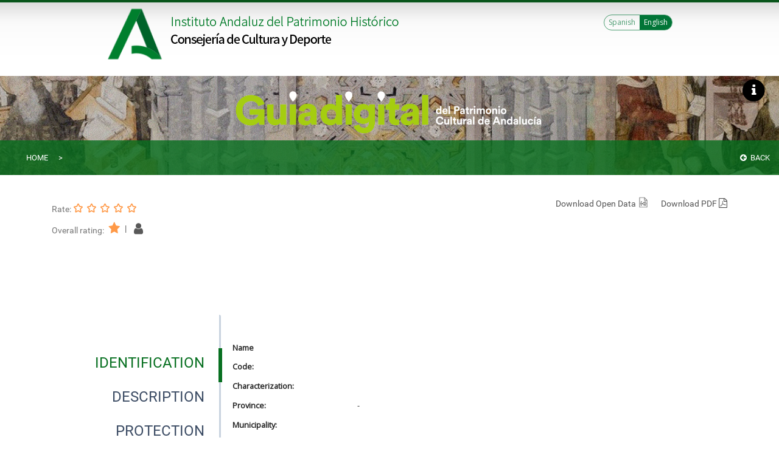

--- FILE ---
content_type: text/html; charset=utf-8
request_url: https://guiadigital.iaph.es/bien/inmueble/8324/sevilla/estepa/cortijo-de-palma
body_size: 23963
content:
<!DOCTYPE html><html lang="es"><head>

<!-- Google tag (gtag.js) -->
<script async="" src="https://www.googletagmanager.com/gtag/js?id=G-SK6J97J3JQ"></script>
<script>
  window.dataLayer = window.dataLayer || [];
  function gtag(){dataLayer.push(arguments);}
  gtag('js', new Date());

  gtag('config', 'G-SK6J97J3JQ');
</script>

    <meta charset="utf-8">
    <title>Guia Digital IAPH</title>
    <base href="/">

    <meta name="viewport" content="width=device-width, initial-scale=1">
    <link rel="icon" type="image/x-icon" href="favicon.ico">

    <style>
        [hidden] {
            display: none !important;
        }
    </style>

    <link href="https://fonts.googleapis.com/css?family=Open+Sans|Roboto" rel="stylesheet">

    <!-- Modernizr JS -->
    <script src="assets/js/modernizr-2.6.2.min.js"></script>
    <!-- FOR IE9 below -->
    <!--[if lt IE 9]>
	<script src="assets/js/respond.min.js"></script>
	<![endif]-->
<link rel="stylesheet" href="styles.ae039a5fc81a322cf1f1.css"><style ng-transition="guia-digital">#cabecera[_ngcontent-sc0]{border-top:4px solid #09551b;background-image:url(/assets/img/cabecera_fondo.gif);background-repeat:repeat-x;background-color:#fff;height:125px;overflow:hidden;font-size:.5em;font-family:Verdana,Geneva,sans-serif;z-index:1000}#cabecera[_ngcontent-sc0]   .container[_ngcontent-sc0]{max-width:960px}#logo[_ngcontent-sc0]{height:100px;float:left}#logo[_ngcontent-sc0]   .logotipo[_ngcontent-sc0]   .logotipo[_ngcontent-sc0], #logo[_ngcontent-sc0]   .logotipo[_ngcontent-sc0]:active, #logo[_ngcontent-sc0]   .logotipo[_ngcontent-sc0]:link, #logo[_ngcontent-sc0]   .logotipo[_ngcontent-sc0]:visited{width:120px;height:109px;float:left;overflow:hidden;background:url(/assets/img/logos/logo-junta.png) no-repeat;display:block;margin-right:0}#logo[_ngcontent-sc0]   h1[_ngcontent-sc0]{height:100%;display:block}#logo[_ngcontent-sc0]   .logotipo[_ngcontent-sc0]:hover{background:url(/assets/img/logos/logo-junta.png)}#logo[_ngcontent-sc0]   .logotipo[_ngcontent-sc0]:hover   img[_ngcontent-sc0]{display:none}#logo[_ngcontent-sc0]   span[_ngcontent-sc0]{float:left}.h1-junta[_ngcontent-sc0]{display:block;overflow:hidden;text-indent:-2000px}#cabecera[_ngcontent-sc0]   .herramienta[_ngcontent-sc0]{float:right}#ubicacion[_ngcontent-sc0]{float:right;margin-bottom:10px}#logo[_ngcontent-sc0]   .sublogo[_ngcontent-sc0]{background:0 0;width:475px;height:100%;display:block;float:left}#logo[_ngcontent-sc0]   .logotipo[_ngcontent-sc0]   img[_ngcontent-sc0], #logo[_ngcontent-sc0]   .logotipo[_ngcontent-sc0]   span#data-insuit-img-0[_ngcontent-sc0], #logo[_ngcontent-sc0]   .sublogo[_ngcontent-sc0] > span[_ngcontent-sc0]{display:none}.oculto[_ngcontent-sc0]{display:none!important}.langSelContainer[_ngcontent-sc0]{display:block;overflow:hidden;float:left;width:100%;margin-top:20px}.langSelText[_ngcontent-sc0]{position:relative;top:5px;float:right;color:rgba(1,117,55,1);right:5px;font-size:12px;font-weight:600}.langSel[_ngcontent-sc0]{float:right;border:1px solid rgba(1,117,55,.7);border-radius:20px}.langSel[_ngcontent-sc0]   button[_ngcontent-sc0]{margin:0;background-color:transparent;padding:.15em .5em;color:rgba(1,117,55,.7);font-size:12px}.langSel[_ngcontent-sc0]   button[_ngcontent-sc0]:first-child{border-top-left-radius:15px;border-bottom-left-radius:15px}.langSel[_ngcontent-sc0]   button[_ngcontent-sc0]:last-child{border-top-right-radius:15px;border-bottom-right-radius:15px}.langSel[_ngcontent-sc0]   button[_ngcontent-sc0]:hover{background-color:rgba(1,117,55,.7);color:#fff}.langSel[_ngcontent-sc0]   button.active[_ngcontent-sc0]{background-color:rgba(1,117,55,1);color:#fff}@media (min-width:320px){#cabecera[_ngcontent-sc0]{height:90px}#logo[_ngcontent-sc0]   .logotipo[_ngcontent-sc0]   .logotipo[_ngcontent-sc0], #logo[_ngcontent-sc0]   .logotipo[_ngcontent-sc0]:active, #logo[_ngcontent-sc0]   .logotipo[_ngcontent-sc0]:link, #logo[_ngcontent-sc0]   .logotipo[_ngcontent-sc0]:visited{width:60px;height:55px;background-size:cover;margin-right:0}#logo[_ngcontent-sc0]   .logotipo[_ngcontent-sc0]:hover{background-position:60px 0}#logo[_ngcontent-sc0]   .sublogo.iaph[_ngcontent-sc0]{width:220px;height:55px;background-size:240px;background-position-x:-10px;background-position-y:-25px}#cabecera[_ngcontent-sc0]   .herramienta[_ngcontent-sc0]   #ubicacion[_ngcontent-sc0], .btn-info-top[_ngcontent-sc0], .hide-map-area[_ngcontent-sc0]{display:none}.langSelContainer[_ngcontent-sc0]{position:relative;top:50px}}@media (min-width:576px){.hide-map-area[_ngcontent-sc0]{display:none}}@media (min-width:768px){#cabecera[_ngcontent-sc0]   .herramienta[_ngcontent-sc0]   #ubicacion[_ngcontent-sc0], .btn-info-top[_ngcontent-sc0]{display:block}.langSelContainer[_ngcontent-sc0]{top:0}.hide-map-area[_ngcontent-sc0]{display:none}}@media (min-width:992px){#cabecera[_ngcontent-sc0]{height:125px}#logo[_ngcontent-sc0]   .logotipo[_ngcontent-sc0]   .logotipo[_ngcontent-sc0], #logo[_ngcontent-sc0]   .logotipo[_ngcontent-sc0]:active, #logo[_ngcontent-sc0]   .logotipo[_ngcontent-sc0]:link, #logo[_ngcontent-sc0]   .logotipo[_ngcontent-sc0]:visited{width:100px;height:104px;background-size:cover;margin-right:0}#logo[_ngcontent-sc0]   .logotipo[_ngcontent-sc0]:hover{background-position:0 0}#logo[_ngcontent-sc0]   .sublogo.iaph[_ngcontent-sc0]{width:475px;height:100%;background-size:auto;background-position-x:0;background-position-y:0}.hide-map-area[_ngcontent-sc0]{display:block}}</style><style ng-transition="guia-digital">.grid_1[_ngcontent-sc1], .grid_10[_ngcontent-sc1], .grid_11[_ngcontent-sc1], .grid_12[_ngcontent-sc1], .grid_13[_ngcontent-sc1], .grid_14[_ngcontent-sc1], .grid_15[_ngcontent-sc1], .grid_16[_ngcontent-sc1], .grid_2[_ngcontent-sc1], .grid_3[_ngcontent-sc1], .grid_4[_ngcontent-sc1], .grid_5[_ngcontent-sc1], .grid_6[_ngcontent-sc1], .grid_7[_ngcontent-sc1], .grid_8[_ngcontent-sc1], .grid_9[_ngcontent-sc1]{display:inline;float:left;margin-left:1em;margin-right:1em}.pull_1[_ngcontent-sc1], .pull_10[_ngcontent-sc1], .pull_11[_ngcontent-sc1], .pull_12[_ngcontent-sc1], .pull_13[_ngcontent-sc1], .pull_14[_ngcontent-sc1], .pull_15[_ngcontent-sc1], .pull_2[_ngcontent-sc1], .pull_3[_ngcontent-sc1], .pull_4[_ngcontent-sc1], .pull_5[_ngcontent-sc1], .pull_6[_ngcontent-sc1], .pull_7[_ngcontent-sc1], .pull_8[_ngcontent-sc1], .pull_9[_ngcontent-sc1], .push_1[_ngcontent-sc1], .push_10[_ngcontent-sc1], .push_11[_ngcontent-sc1], .push_12[_ngcontent-sc1], .push_13[_ngcontent-sc1], .push_14[_ngcontent-sc1], .push_15[_ngcontent-sc1], .push_2[_ngcontent-sc1], .push_3[_ngcontent-sc1], .push_4[_ngcontent-sc1], .push_5[_ngcontent-sc1], .push_6[_ngcontent-sc1], .push_7[_ngcontent-sc1], .push_8[_ngcontent-sc1], .push_9[_ngcontent-sc1]{position:relative}.container[_ngcontent-sc1]   .grid_4[_ngcontent-sc1]{width:22em}.container[_ngcontent-sc1]   .grid_8[_ngcontent-sc1]{width:46em}.container[_ngcontent-sc1]   .grid_12[_ngcontent-sc1]{width:70em}.container[_ngcontent-sc1]   .grid_16[_ngcontent-sc1]{width:94em}.ancho_5[_ngcontent-sc1], .container[_ngcontent-sc1]   .grid_5[_ngcontent-sc1]{width:28em}.ancho_6[_ngcontent-sc1], .container[_ngcontent-sc1]   .grid_6[_ngcontent-sc1]{width:34em}#pie[_ngcontent-sc1]{min-height:13em;display:block;background:#575656;border-top:6px solid #2b2b2b;clear:both;bottom:0;left:0;overflow:hidden;width:100%;font-size:.8em}#pie[_ngcontent-sc1]   .container[_ngcontent-sc1]{margin-left:auto;margin-right:auto;width:100%;float:none}#pie[_ngcontent-sc1]   h2[_ngcontent-sc1]{color:#fff;padding:15px 0;font-family:TeXGyreHerosCnRegular,Arial,Helvetica,sans-serif;font-size:1.7em;font-weight:400!important}#pie[_ngcontent-sc1]   .enlaces[_ngcontent-sc1]   ul[_ngcontent-sc1]{padding:0;margin:0}#pie[_ngcontent-sc1]   .enlaces[_ngcontent-sc1]   ul[_ngcontent-sc1]   li[_ngcontent-sc1]   a[_ngcontent-sc1]:hover{text-decoration:underline}#pie[_ngcontent-sc1]   .enlaces[_ngcontent-sc1]   ul[_ngcontent-sc1]   li[_ngcontent-sc1]{width:50%;display:block;float:left;padding:0;margin:0;list-style:none;color:#fff}#pie[_ngcontent-sc1]   .enlaces-accesibilidad[_ngcontent-sc1]   ul[_ngcontent-sc1]   li[_ngcontent-sc1]{width:60%;display:block;float:left;padding:0;margin:0;list-style:none;color:#fff}#pie[_ngcontent-sc1]   .enlaces[_ngcontent-sc1]   ul[_ngcontent-sc1]   li[_ngcontent-sc1]   a[_ngcontent-sc1], #pie[_ngcontent-sc1]   .enlaces-accesibilidad[_ngcontent-sc1]   ul[_ngcontent-sc1]   li[_ngcontent-sc1]   a[_ngcontent-sc1]{font-family:Arial,Helvetica,sans-serif;font-size:1.2em;height:2em;float:left;color:#fff;margin:0;padding:0 10px;text-decoration:none;background:url(/assets/img/icons/bullet_01.jpg) left 5px no-repeat}#pie[_ngcontent-sc1]   .enlaces-accesibilidad[_ngcontent-sc1]   ul[_ngcontent-sc1]   li[_ngcontent-sc1]   a[_ngcontent-sc1]{background:0 0;padding:0 0 0 30px}#pie[_ngcontent-sc1]   .enlaces-accesibilidad[_ngcontent-sc1]   ul[_ngcontent-sc1]   li[_ngcontent-sc1]   a[_ngcontent-sc1]:hover{text-decoration:underline}#pie[_ngcontent-sc1]   .enlaces[_ngcontent-sc1]{padding:20px 0;background:0 0}#pie[_ngcontent-sc1]   .enlaces-accesibilidad[_ngcontent-sc1]{padding:20px 0;background:url(/assets/img/logos/logo_junta_foot.jpg) top right no-repeat}#pie[_ngcontent-sc1]   .enlaces-accesibilidad[_ngcontent-sc1]   ul[_ngcontent-sc1]   li[_ngcontent-sc1]   a.aa[_ngcontent-sc1]{background:url(/assets/img/icons/ico-aa.png) 0 0/20px no-repeat}#pie[_ngcontent-sc1]   .enlaces-accesibilidad[_ngcontent-sc1]   ul[_ngcontent-sc1]   li[_ngcontent-sc1]   a.universal[_ngcontent-sc1]{background:url(/assets/img/icons/ico-universal.png) 0 1px/23px no-repeat}.social[_ngcontent-sc1]   ul[_ngcontent-sc1]   li[_ngcontent-sc1]   a[_ngcontent-sc1]   span[_ngcontent-sc1]{display:none}.social[_ngcontent-sc1]   ul[_ngcontent-sc1]   li[_ngcontent-sc1]   a[_ngcontent-sc1]{background-image:url(/assets/img/social/social_columna.jpg)}.social[_ngcontent-sc1]   ul[_ngcontent-sc1]   li[_ngcontent-sc1]   img[_ngcontent-sc1]{border:none!important}.social[_ngcontent-sc1]   ul[_ngcontent-sc1]   li[_ngcontent-sc1]{float:left;list-style:none;padding:0 5px 0 0}#pie[_ngcontent-sc1]   ul[_ngcontent-sc1]{padding:0}#pie[_ngcontent-sc1]   .social[_ngcontent-sc1]   h2[_ngcontent-sc1]{margin-bottom:0}@media (min-width:320px){.container[_ngcontent-sc1]   .grid_5.enlaces[_ngcontent-sc1], .container[_ngcontent-sc1]   .grid_5.enlaces-accesibilidad[_ngcontent-sc1], .container[_ngcontent-sc1]   .grid_6.social[_ngcontent-sc1]{display:block;float:left;width:100%}}@media (min-width:992px){.container[_ngcontent-sc1]   .grid_6.social[_ngcontent-sc1]{width:35%}.container[_ngcontent-sc1]   .grid_5.enlaces[_ngcontent-sc1], .container[_ngcontent-sc1]   .grid_5.enlaces-accesibilidad[_ngcontent-sc1]{width:29%}}</style><style ng-transition="guia-digital">@import url(https://mapea4-sigc.juntadeandalucia.es/assets/css/mapea.ol.min.css);.detail-section[_ngcontent-sc2]   .title[_ngcontent-sc2]   h3[_ngcontent-sc2]{color:#595959;text-transform:uppercase;margin:0 0 5px}.rating[_ngcontent-sc2]{margin-bottom:2em}.rating[_ngcontent-sc2]   .nvotes[_ngcontent-sc2]{display:inline-block;position:relative;top:-3px;font-size:1.1em;color:#595959}.rating[_ngcontent-sc2]   .nvotes[_ngcontent-sc2]   .fa[_ngcontent-sc2]{position:relative;top:3px;font-size:1.5em;left:3px}.download[_ngcontent-sc2]{text-align:right}.download[_ngcontent-sc2]   a[_ngcontent-sc2]{color:#555;font-size:14px}.download[_ngcontent-sc2]   a[_ngcontent-sc2]   .fa[_ngcontent-sc2]{color:#555;font-size:16px}.listDescrIn[_ngcontent-sc2]{margin-bottom:0;padding:0;list-style:none}.listDescrIn[_ngcontent-sc2]   li[_ngcontent-sc2]   .fa[_ngcontent-sc2]{font-size:7px;position:relative;top:-2px}.listDescrIn2[_ngcontent-sc2]   li[_ngcontent-sc2]{margin-top:10px}.listDescrIn2[_ngcontent-sc2]   li[_ngcontent-sc2]:first-child{margin-top:0}.listDescrIn2[_ngcontent-sc2]   li[_ngcontent-sc2]   .fa[_ngcontent-sc2]{margin-right:5px}.introTextAll[_ngcontent-sc2]{border-bottom:1px solid #222;font-size:14px;padding:.25em .5em;margin-bottom:.5em}.link-box[_ngcontent-sc2]{display:block;margin-bottom:2em;padding:0;cursor:pointer}.link-box.link-box-inside[_ngcontent-sc2]{display:inline-block;margin-bottom:0}.link-box.link-box-inside[_ngcontent-sc2]   i.fa[_ngcontent-sc2]{color:#222;font-size:12px;top:0}.link-box[_ngcontent-sc2]:hover{text-decoration:none}.link-box[_ngcontent-sc2]:hover   h4[_ngcontent-sc2]{text-decoration:underline}.link-box[_ngcontent-sc2]   h2[_ngcontent-sc2]{color:#222;font-size:1.85em}.link-box[_ngcontent-sc2]   h4[_ngcontent-sc2]{color:#47703e;font-weight:400;font-size:1.2em;min-height:40px}.detail-pref-section[_ngcontent-sc2]   h5[_ngcontent-sc2]{text-transform:uppercase;color:#3d4d65;margin-bottom:5px}.detail-pref-section[_ngcontent-sc2]   .listPreF[_ngcontent-sc2]{list-style:none;padding:0}.detail-pref-section[_ngcontent-sc2]   .listPreF[_ngcontent-sc2]   a[_ngcontent-sc2]{color:#54657e}.detail-pref-section[_ngcontent-sc2]   a.btn[_ngcontent-sc2]{border-radius:50px;border:1px solid #54657e;text-transform:uppercase;padding:.25em 1.5em;font-size:12px;font-weight:700;margin-top:.5em;-webkit-animation:.5s;animation:.5s;color:#54657e}.detail-pref-section[_ngcontent-sc2]   a.btn[_ngcontent-sc2]:hover{background-color:#54657e;color:#fff}.detail-pref-section[_ngcontent-sc2]   p[_ngcontent-sc2]{color:#54657e;margin-bottom:0}.button[_ngcontent-sc2]{border-radius:5px;display:inline-block;height:35px;line-height:34px;padding-left:50px;position:relative;color:#fff;text-decoration:none;margin-bottom:15px;width:117px}.button[_ngcontent-sc2]   p[_ngcontent-sc2]{font-size:13px;color:#fff}.button[_ngcontent-sc2]   span[_ngcontent-sc2]{position:absolute;left:10px;width:25px;font-size:18px;text-decoration:none}.button.twitter[_ngcontent-sc2]{background:#00acee}.button.facebook[_ngcontent-sc2]{background:#3b5998}.button.google-plus[_ngcontent-sc2]{background:#db4a39}.button[_ngcontent-sc2]:hover{text-decoration:none;text-shadow:none;background:#fff;-webkit-animation:.5s;animation:.5s}.button.twitter[_ngcontent-sc2]:hover{color:#00acee;border:1px solid #00acee}.button.twitter[_ngcontent-sc2]:hover   p[_ngcontent-sc2]{color:#00acee;font-weight:700}.button.facebook[_ngcontent-sc2]:hover{color:#3b5998;border:1px solid #3b5998}.button.facebook[_ngcontent-sc2]:hover   p[_ngcontent-sc2]{color:#3b5998;font-weight:700}.button.google-plus[_ngcontent-sc2]:hover{color:#db4a39;border:1px solid #db4a39}.button.google-plus[_ngcontent-sc2]:hover   p[_ngcontent-sc2]{color:#db4a39;font-weight:700}.ratingFt[_ngcontent-sc2]{padding:0}.cabec-in-ficha[_ngcontent-sc2]{border-bottom:3px solid #c9d3df}.cabec-in-ficha[_ngcontent-sc2]   span[_ngcontent-sc2]{color:#087021;font-size:1.5em;text-transform:uppercase;position:relative;font-family:Roboto,sans-serif;font-weight:100}.cabec-in-ficha[_ngcontent-sc2]   span[_ngcontent-sc2]:after{content:'';width:100%;height:6px;background:#017537;position:absolute;left:0;bottom:-10px}.referencias[_ngcontent-sc2]{font-size:.7em;margin-left:50%}.info-sel-tes[_ngcontent-sc2] > .terminos-relacionados[_ngcontent-sc2], .info-sel-tes[_ngcontent-sc2] > .titulo-modal-tesauro[_ngcontent-sc2]   h4[_ngcontent-sc2], .info-sel-tes[_ngcontent-sc2] > .titulo-modal-tesauro[_ngcontent-sc2]   span[_ngcontent-sc2], .info-sel-tes[_ngcontent-sc2] > p[_ngcontent-sc2]{margin-bottom:0;width:100%}.info-sel-tes[_ngcontent-sc2] > .titulo-modal-tesauro[_ngcontent-sc2]   span[_ngcontent-sc2]{top:0;margin-left:0;margin-top:5px}.info-sel-tes[_ngcontent-sc2] > .enlace-rels[_ngcontent-sc2], .info-sel-tes[_ngcontent-sc2] > .terminos-relacionados[_ngcontent-sc2], .info-sel-tes[_ngcontent-sc2] > p[_ngcontent-sc2]{margin-top:10px;display:block;float:left}.info-sel-tes[_ngcontent-sc2] > .enlace-rels[_ngcontent-sc2] > .bne[_ngcontent-sc2], .info-sel-tes[_ngcontent-sc2] > .enlace-rels[_ngcontent-sc2] > .dbpedia[_ngcontent-sc2]{margin-top:2px;display:block;float:left;width:100%}.info-sel-tes[_ngcontent-sc2] > .terminos-relacionados[_ngcontent-sc2]{overflow-y:auto;max-height:150px;height:auto}.list-bien-cats[_ngcontent-sc2]{list-style:none;padding-left:10px}@media (min-width:320px){.logo-home-top-intro.logo-home-top-intro-int[_ngcontent-sc2]   img[_ngcontent-sc2]{height:60px;top:-55px}.gtco-cover[_ngcontent-sc2] > .gtco-container[_ngcontent-sc2]{padding-top:115px}.detail-section[_ngcontent-sc2]   .title[_ngcontent-sc2]   h3[_ngcontent-sc2]{font-size:1.3rem}.detail-pref-section[_ngcontent-sc2]{text-align:center}.detail-pref-section[_ngcontent-sc2]   .col-md-3[_ngcontent-sc2]{margin-bottom:20px}.detail-pref-section[_ngcontent-sc2]   .col-md-3.compar[_ngcontent-sc2]   a[_ngcontent-sc2]{width:40%;float:left}.detail-pref-section[_ngcontent-sc2]   .col-md-3.compar[_ngcontent-sc2]   a[_ngcontent-sc2]:last-child{float:right}.button[_ngcontent-sc2]{display:block}.table-out[_ngcontent-sc2]   .cabec[_ngcontent-sc2]{padding:0;margin:0 .5em 0 0}.table-out[_ngcontent-sc2]   .table-in[_ngcontent-sc2]{border:1px solid #dde4e9;border-top:none;margin:0 .5em 0 0;padding:0;width:100%}}@media (min-width:576px){.detail-pref-section[_ngcontent-sc2]   .col-md-3.compar[_ngcontent-sc2]   a[_ngcontent-sc2]{width:200px}}@media (min-width:768px){.detail-pref-section[_ngcontent-sc2]   .col-md-3.compar[_ngcontent-sc2]   a[_ngcontent-sc2], .detail-pref-section[_ngcontent-sc2]   .col-md-3.compar[_ngcontent-sc2]   a[_ngcontent-sc2]:last-child{width:117px;float:none}.detail-pref-section[_ngcontent-sc2]{text-align:left}.logo-home-top-intro.logo-home-top-intro-int[_ngcontent-sc2]   img[_ngcontent-sc2]{height:80px;top:-40px}.gtco-cover[_ngcontent-sc2] > .gtco-container[_ngcontent-sc2]{padding-top:95px}.table-out[_ngcontent-sc2]   .cabec[_ngcontent-sc2]{padding-bottom:.5em;margin:0}.table-out[_ngcontent-sc2]   .table-in[_ngcontent-sc2]{border:none;margin:auto;padding:.5em}}@media (min-width:992px){.gtco-cover[_ngcontent-sc2] > .gtco-container[_ngcontent-sc2]{padding-top:0}.logo-home-top-intro.logo-home-top-intro-int[_ngcontent-sc2]   img[_ngcontent-sc2]{height:100px;top:-10px}}</style><style ng-transition="guia-digital">.la-ball-8bits[_ngcontent-sc3], .la-ball-8bits[_ngcontent-sc3] > div[_ngcontent-sc3]{position:relative;box-sizing:border-box}.la-ball-8bits[_ngcontent-sc3]{display:block;font-size:0;color:#fff;width:12px;height:12px}.la-ball-8bits.la-dark[_ngcontent-sc3]{color:#333}.la-ball-8bits[_ngcontent-sc3] > div[_ngcontent-sc3]{display:inline-block;float:none;background-color:currentColor;border:0 solid currentColor;position:absolute;top:50%;left:50%;width:4px;height:4px;border-radius:0;opacity:0;-webkit-transform:translate(100%,100%);transform:translate(100%,100%);-webkit-animation:1s infinite ball-8bits;animation:1s infinite ball-8bits}.la-ball-8bits[_ngcontent-sc3] > div[_ngcontent-sc3]:nth-child(1){-webkit-animation-delay:-.9375s;animation-delay:-.9375s;top:-100%;left:0}.la-ball-8bits[_ngcontent-sc3] > div[_ngcontent-sc3]:nth-child(2){-webkit-animation-delay:-.875s;animation-delay:-.875s;top:-100%;left:33.3333333333%}.la-ball-8bits[_ngcontent-sc3] > div[_ngcontent-sc3]:nth-child(3){-webkit-animation-delay:-.8125s;animation-delay:-.8125s;top:-66.6666666667%;left:66.6666666667%}.la-ball-8bits[_ngcontent-sc3] > div[_ngcontent-sc3]:nth-child(4){-webkit-animation-delay:-.75s;animation-delay:-.75s;top:-33.3333333333%;left:100%}.la-ball-8bits[_ngcontent-sc3] > div[_ngcontent-sc3]:nth-child(5){-webkit-animation-delay:-.6875s;animation-delay:-.6875s;top:0;left:100%}.la-ball-8bits[_ngcontent-sc3] > div[_ngcontent-sc3]:nth-child(6){-webkit-animation-delay:-.625s;animation-delay:-.625s;top:33.3333333333%;left:100%}.la-ball-8bits[_ngcontent-sc3] > div[_ngcontent-sc3]:nth-child(7){-webkit-animation-delay:-.5625s;animation-delay:-.5625s;top:66.6666666667%;left:66.6666666667%}.la-ball-8bits[_ngcontent-sc3] > div[_ngcontent-sc3]:nth-child(8){-webkit-animation-delay:-.5s;animation-delay:-.5s;top:100%;left:33.3333333333%}.la-ball-8bits[_ngcontent-sc3] > div[_ngcontent-sc3]:nth-child(9){-webkit-animation-delay:-.4375s;animation-delay:-.4375s;top:100%;left:0}.la-ball-8bits[_ngcontent-sc3] > div[_ngcontent-sc3]:nth-child(10){-webkit-animation-delay:-.375s;animation-delay:-.375s;top:100%;left:-33.3333333333%}.la-ball-8bits[_ngcontent-sc3] > div[_ngcontent-sc3]:nth-child(11){-webkit-animation-delay:-.3125s;animation-delay:-.3125s;top:66.6666666667%;left:-66.6666666667%}.la-ball-8bits[_ngcontent-sc3] > div[_ngcontent-sc3]:nth-child(12){-webkit-animation-delay:-.25s;animation-delay:-.25s;top:33.3333333333%;left:-100%}.la-ball-8bits[_ngcontent-sc3] > div[_ngcontent-sc3]:nth-child(13){-webkit-animation-delay:-.1875s;animation-delay:-.1875s;top:0;left:-100%}.la-ball-8bits[_ngcontent-sc3] > div[_ngcontent-sc3]:nth-child(14){-webkit-animation-delay:-.125s;animation-delay:-.125s;top:-33.3333333333%;left:-100%}.la-ball-8bits[_ngcontent-sc3] > div[_ngcontent-sc3]:nth-child(15){-webkit-animation-delay:-.0625s;animation-delay:-.0625s;top:-66.6666666667%;left:-66.6666666667%}.la-ball-8bits[_ngcontent-sc3] > div[_ngcontent-sc3]:nth-child(16){-webkit-animation-delay:0s;animation-delay:0s;top:-100%;left:-33.3333333333%}.la-ball-8bits.la-sm[_ngcontent-sc3]{width:6px;height:6px}.la-ball-8bits.la-sm[_ngcontent-sc3] > div[_ngcontent-sc3]{width:2px;height:2px}.la-ball-8bits.la-2x[_ngcontent-sc3]{width:24px;height:24px}.la-ball-8bits.la-2x[_ngcontent-sc3] > div[_ngcontent-sc3]{width:8px;height:8px}.la-ball-8bits.la-3x[_ngcontent-sc3]{width:36px;height:36px}.la-ball-8bits.la-3x[_ngcontent-sc3] > div[_ngcontent-sc3]{width:12px;height:12px}@-webkit-keyframes ball-8bits{0%,50%{opacity:1}51%{opacity:0}}@keyframes ball-8bits{0%,50%{opacity:1}51%{opacity:0}}.la-ball-atom[_ngcontent-sc3], .la-ball-atom[_ngcontent-sc3] > div[_ngcontent-sc3]{position:relative;box-sizing:border-box}.la-ball-atom[_ngcontent-sc3]{display:block;font-size:0;color:#fff;width:32px;height:32px}.la-ball-atom.la-dark[_ngcontent-sc3]{color:#333}.la-ball-atom[_ngcontent-sc3] > div[_ngcontent-sc3]{display:inline-block;float:none;background-color:currentColor;border:0 solid currentColor}.la-ball-atom[_ngcontent-sc3] > div[_ngcontent-sc3]:nth-child(1){position:absolute;top:50%;left:50%;z-index:1;width:60%;height:60%;background:#aaa;border-radius:100%;-webkit-transform:translate(-50%,-50%);transform:translate(-50%,-50%);-webkit-animation:4.5s linear infinite ball-atom-shrink;animation:4.5s linear infinite ball-atom-shrink}.la-ball-atom[_ngcontent-sc3] > div[_ngcontent-sc3]:not(:nth-child(1)){position:absolute;left:0;z-index:0;width:100%;height:100%;background:0 0;-webkit-animation:1.5s steps(2,end) infinite ball-atom-zindex;animation:1.5s steps(2,end) infinite ball-atom-zindex}.la-ball-atom[_ngcontent-sc3] > div[_ngcontent-sc3]:not(:nth-child(1)):before{position:absolute;top:0;left:0;width:10px;height:10px;margin-top:-5px;margin-left:-5px;content:"";background:currentColor;border-radius:50%;opacity:.75;-webkit-animation:1.5s infinite ball-atom-position,1.5s infinite ball-atom-size;animation:1.5s infinite ball-atom-position,1.5s infinite ball-atom-size}.la-ball-atom[_ngcontent-sc3] > div[_ngcontent-sc3]:nth-child(2){-webkit-animation-delay:.75s;animation-delay:.75s}.la-ball-atom[_ngcontent-sc3] > div[_ngcontent-sc3]:nth-child(2):before{-webkit-animation-delay:0s,-1.125s;animation-delay:0s,-1.125s}.la-ball-atom[_ngcontent-sc3] > div[_ngcontent-sc3]:nth-child(3){-webkit-transform:rotate(120deg);transform:rotate(120deg);-webkit-animation-delay:-.25s;animation-delay:-.25s}.la-ball-atom[_ngcontent-sc3] > div[_ngcontent-sc3]:nth-child(3):before{-webkit-animation-delay:-1s,-.75s;animation-delay:-1s,-.75s}.la-ball-atom[_ngcontent-sc3] > div[_ngcontent-sc3]:nth-child(4){-webkit-transform:rotate(240deg);transform:rotate(240deg);-webkit-animation-delay:.25s;animation-delay:.25s}.la-ball-atom[_ngcontent-sc3] > div[_ngcontent-sc3]:nth-child(4):before{-webkit-animation-delay:-.5s,-125ms;animation-delay:-.5s,-125ms}.la-ball-atom.la-sm[_ngcontent-sc3]{width:16px;height:16px}.la-ball-atom.la-sm[_ngcontent-sc3] > div[_ngcontent-sc3]:not(:nth-child(1)):before{width:4px;height:4px;margin-top:-2px;margin-left:-2px}.la-ball-atom.la-2x[_ngcontent-sc3]{width:64px;height:64px}.la-ball-atom.la-2x[_ngcontent-sc3] > div[_ngcontent-sc3]:not(:nth-child(1)):before{width:20px;height:20px;margin-top:-10px;margin-left:-10px}.la-ball-atom.la-3x[_ngcontent-sc3]{width:96px;height:96px}.la-ball-atom.la-3x[_ngcontent-sc3] > div[_ngcontent-sc3]:not(:nth-child(1)):before{width:30px;height:30px;margin-top:-15px;margin-left:-15px}@-webkit-keyframes ball-atom-position{50%{top:100%;left:100%}}@keyframes ball-atom-position{50%{top:100%;left:100%}}@-webkit-keyframes ball-atom-size{50%{-webkit-transform:scale(.5,.5);transform:scale(.5,.5)}}@keyframes ball-atom-size{50%{-webkit-transform:scale(.5,.5);transform:scale(.5,.5)}}@-webkit-keyframes ball-atom-zindex{50%{z-index:10}}@keyframes ball-atom-zindex{50%{z-index:10}}@-webkit-keyframes ball-atom-shrink{50%{-webkit-transform:translate(-50%,-50%) scale(.8,.8);transform:translate(-50%,-50%) scale(.8,.8)}}@keyframes ball-atom-shrink{50%{-webkit-transform:translate(-50%,-50%) scale(.8,.8);transform:translate(-50%,-50%) scale(.8,.8)}}.la-ball-beat[_ngcontent-sc3], .la-ball-beat[_ngcontent-sc3] > div[_ngcontent-sc3]{position:relative;box-sizing:border-box}.la-ball-beat[_ngcontent-sc3]{display:block;font-size:0;color:#fff;width:54px;height:18px}.la-ball-beat.la-dark[_ngcontent-sc3]{color:#333}.la-ball-beat[_ngcontent-sc3] > div[_ngcontent-sc3]{display:inline-block;float:none;background-color:currentColor;border:0 solid currentColor;width:10px;height:10px;margin:4px;border-radius:100%;-webkit-animation:.7s linear -.15s infinite ball-beat;animation:.7s linear -.15s infinite ball-beat}.la-ball-beat[_ngcontent-sc3] > div[_ngcontent-sc3]:nth-child(2n-1){-webkit-animation-delay:-.5s;animation-delay:-.5s}.la-ball-beat.la-sm[_ngcontent-sc3]{width:26px;height:8px}.la-ball-beat.la-sm[_ngcontent-sc3] > div[_ngcontent-sc3]{width:4px;height:4px;margin:2px}.la-ball-beat.la-2x[_ngcontent-sc3]{width:108px;height:36px}.la-ball-beat.la-2x[_ngcontent-sc3] > div[_ngcontent-sc3]{width:20px;height:20px;margin:8px}.la-ball-beat.la-3x[_ngcontent-sc3]{width:162px;height:54px}.la-ball-beat.la-3x[_ngcontent-sc3] > div[_ngcontent-sc3]{width:30px;height:30px;margin:12px}@-webkit-keyframes ball-beat{50%{opacity:.2;-webkit-transform:scale(.75);transform:scale(.75)}100%{opacity:1;-webkit-transform:scale(1);transform:scale(1)}}@keyframes ball-beat{50%{opacity:.2;-webkit-transform:scale(.75);transform:scale(.75)}100%{opacity:1;-webkit-transform:scale(1);transform:scale(1)}}.la-ball-circus[_ngcontent-sc3], .la-ball-circus[_ngcontent-sc3] > div[_ngcontent-sc3]{position:relative;box-sizing:border-box}.la-ball-circus[_ngcontent-sc3]{display:block;font-size:0;color:#fff;width:16px;height:16px}.la-ball-circus.la-dark[_ngcontent-sc3]{color:#333}.la-ball-circus[_ngcontent-sc3] > div[_ngcontent-sc3]{float:none;background-color:currentColor;border:0 solid currentColor;position:absolute;top:0;left:-100%;display:block;width:100%;height:100%;border-radius:100%;opacity:.5;-webkit-animation:2.5s cubic-bezier(.25,0,.75,1) infinite ball-circus-position,2.5s cubic-bezier(.25,0,.75,1) infinite ball-circus-size;animation:2.5s cubic-bezier(.25,0,.75,1) infinite ball-circus-position,2.5s cubic-bezier(.25,0,.75,1) infinite ball-circus-size}.la-ball-circus[_ngcontent-sc3] > div[_ngcontent-sc3]:nth-child(1){-webkit-animation-delay:0s,-.5s;animation-delay:0s,-.5s}.la-ball-circus[_ngcontent-sc3] > div[_ngcontent-sc3]:nth-child(2){-webkit-animation-delay:-.5s,-1s;animation-delay:-.5s,-1s}.la-ball-circus[_ngcontent-sc3] > div[_ngcontent-sc3]:nth-child(3){-webkit-animation-delay:-1s,-1.5s;animation-delay:-1s,-1.5s}.la-ball-circus[_ngcontent-sc3] > div[_ngcontent-sc3]:nth-child(4){-webkit-animation-delay:-1.5s,-2s;animation-delay:-1.5s,-2s}.la-ball-circus[_ngcontent-sc3] > div[_ngcontent-sc3]:nth-child(5){-webkit-animation-delay:-2s,-2.5s;animation-delay:-2s,-2.5s}.la-ball-circus.la-sm[_ngcontent-sc3], .la-ball-circus.la-sm[_ngcontent-sc3] > div[_ngcontent-sc3]{width:8px;height:8px}.la-ball-circus.la-2x[_ngcontent-sc3], .la-ball-circus.la-2x[_ngcontent-sc3] > div[_ngcontent-sc3]{width:32px;height:32px}.la-ball-circus.la-3x[_ngcontent-sc3], .la-ball-circus.la-3x[_ngcontent-sc3] > div[_ngcontent-sc3]{width:48px;height:48px}@-webkit-keyframes ball-circus-position{50%{left:100%}}@keyframes ball-circus-position{50%{left:100%}}@-webkit-keyframes ball-circus-size{50%{-webkit-transform:scale(.3,.3);transform:scale(.3,.3)}}@keyframes ball-circus-size{50%{-webkit-transform:scale(.3,.3);transform:scale(.3,.3)}}.la-ball-climbing-dot[_ngcontent-sc3], .la-ball-climbing-dot[_ngcontent-sc3] > div[_ngcontent-sc3]{position:relative;box-sizing:border-box}.la-ball-climbing-dot[_ngcontent-sc3]{display:block;font-size:0;color:#fff;width:42px;height:32px}.la-ball-climbing-dot.la-dark[_ngcontent-sc3]{color:#333}.la-ball-climbing-dot[_ngcontent-sc3] > div[_ngcontent-sc3]{display:inline-block;float:none;background-color:currentColor;border:0 solid currentColor}.la-ball-climbing-dot[_ngcontent-sc3] > div[_ngcontent-sc3]:nth-child(1){position:absolute;bottom:32%;left:18%;width:14px;height:14px;border-radius:100%;-webkit-transform-origin:center bottom;transform-origin:center bottom;-webkit-animation:.6s ease-in-out infinite ball-climbing-dot-jump;animation:.6s ease-in-out infinite ball-climbing-dot-jump}.la-ball-climbing-dot[_ngcontent-sc3] > div[_ngcontent-sc3]:not(:nth-child(1)){position:absolute;top:0;right:0;width:14px;height:2px;border-radius:0;-webkit-transform:translate(60%,0);transform:translate(60%,0);-webkit-animation:1.8s linear infinite ball-climbing-dot-steps;animation:1.8s linear infinite ball-climbing-dot-steps}.la-ball-climbing-dot[_ngcontent-sc3] > div[_ngcontent-sc3]:not(:nth-child(1)):nth-child(2){-webkit-animation-delay:0s;animation-delay:0s}.la-ball-climbing-dot[_ngcontent-sc3] > div[_ngcontent-sc3]:not(:nth-child(1)):nth-child(3){-webkit-animation-delay:-.6s;animation-delay:-.6s}.la-ball-climbing-dot[_ngcontent-sc3] > div[_ngcontent-sc3]:not(:nth-child(1)):nth-child(4){-webkit-animation-delay:-1.2s;animation-delay:-1.2s}.la-ball-climbing-dot.la-sm[_ngcontent-sc3]{width:20px;height:16px}.la-ball-climbing-dot.la-sm[_ngcontent-sc3] > div[_ngcontent-sc3]:nth-child(1){width:6px;height:6px}.la-ball-climbing-dot.la-sm[_ngcontent-sc3] > div[_ngcontent-sc3]:not(:nth-child(1)){width:6px;height:1px}.la-ball-climbing-dot.la-2x[_ngcontent-sc3]{width:84px;height:64px}.la-ball-climbing-dot.la-2x[_ngcontent-sc3] > div[_ngcontent-sc3]:nth-child(1){width:28px;height:28px}.la-ball-climbing-dot.la-2x[_ngcontent-sc3] > div[_ngcontent-sc3]:not(:nth-child(1)){width:28px;height:4px}.la-ball-climbing-dot.la-3x[_ngcontent-sc3]{width:126px;height:96px}.la-ball-climbing-dot.la-3x[_ngcontent-sc3] > div[_ngcontent-sc3]:nth-child(1){width:42px;height:42px}.la-ball-climbing-dot.la-3x[_ngcontent-sc3] > div[_ngcontent-sc3]:not(:nth-child(1)){width:42px;height:6px}@-webkit-keyframes ball-climbing-dot-jump{0%,100%{-webkit-transform:scale(1,.7);transform:scale(1,.7)}20%,80%,90%{-webkit-transform:scale(.7,1.2);transform:scale(.7,1.2)}40%,46%{-webkit-transform:scale(1,1);transform:scale(1,1)}50%{bottom:125%}}@keyframes ball-climbing-dot-jump{0%,100%{-webkit-transform:scale(1,.7);transform:scale(1,.7)}20%,80%,90%{-webkit-transform:scale(.7,1.2);transform:scale(.7,1.2)}40%,46%{-webkit-transform:scale(1,1);transform:scale(1,1)}50%{bottom:125%}}@-webkit-keyframes ball-climbing-dot-steps{0%{top:0;right:0;opacity:0}50%{opacity:1}100%{top:100%;right:100%;opacity:0}}@keyframes ball-climbing-dot-steps{0%{top:0;right:0;opacity:0}50%{opacity:1}100%{top:100%;right:100%;opacity:0}}.la-ball-clip-rotate-multiple[_ngcontent-sc3], .la-ball-clip-rotate-multiple[_ngcontent-sc3] > div[_ngcontent-sc3]{position:relative;box-sizing:border-box}.la-ball-clip-rotate-multiple[_ngcontent-sc3]{display:block;font-size:0;color:#fff;width:32px;height:32px}.la-ball-clip-rotate-multiple.la-dark[_ngcontent-sc3]{color:#333}.la-ball-clip-rotate-multiple[_ngcontent-sc3] > div[_ngcontent-sc3]{display:inline-block;float:none;border:2px solid currentColor;position:absolute;top:50%;left:50%;background:0 0;border-radius:100%;-webkit-animation:1s ease-in-out infinite ball-clip-rotate-multiple-rotate;animation:1s ease-in-out infinite ball-clip-rotate-multiple-rotate}.la-ball-clip-rotate-multiple[_ngcontent-sc3] > div[_ngcontent-sc3]:first-child{position:absolute;width:32px;height:32px;border-right-color:transparent;border-left-color:transparent}.la-ball-clip-rotate-multiple[_ngcontent-sc3] > div[_ngcontent-sc3]:last-child{width:16px;height:16px;border-top-color:transparent;border-bottom-color:transparent;-webkit-animation-duration:.5s;animation-duration:.5s;-webkit-animation-direction:reverse;animation-direction:reverse}.la-ball-clip-rotate-multiple.la-sm[_ngcontent-sc3]{width:16px;height:16px}.la-ball-clip-rotate-multiple.la-sm[_ngcontent-sc3] > div[_ngcontent-sc3]{border-width:1px}.la-ball-clip-rotate-multiple.la-sm[_ngcontent-sc3] > div[_ngcontent-sc3]:first-child{width:16px;height:16px}.la-ball-clip-rotate-multiple.la-sm[_ngcontent-sc3] > div[_ngcontent-sc3]:last-child{width:8px;height:8px}.la-ball-clip-rotate-multiple.la-2x[_ngcontent-sc3]{width:64px;height:64px}.la-ball-clip-rotate-multiple.la-2x[_ngcontent-sc3] > div[_ngcontent-sc3]{border-width:4px}.la-ball-clip-rotate-multiple.la-2x[_ngcontent-sc3] > div[_ngcontent-sc3]:first-child{width:64px;height:64px}.la-ball-clip-rotate-multiple.la-2x[_ngcontent-sc3] > div[_ngcontent-sc3]:last-child{width:32px;height:32px}.la-ball-clip-rotate-multiple.la-3x[_ngcontent-sc3]{width:96px;height:96px}.la-ball-clip-rotate-multiple.la-3x[_ngcontent-sc3] > div[_ngcontent-sc3]{border-width:6px}.la-ball-clip-rotate-multiple.la-3x[_ngcontent-sc3] > div[_ngcontent-sc3]:first-child{width:96px;height:96px}.la-ball-clip-rotate-multiple.la-3x[_ngcontent-sc3] > div[_ngcontent-sc3]:last-child{width:48px;height:48px}@-webkit-keyframes ball-clip-rotate-multiple-rotate{0%{-webkit-transform:translate(-50%,-50%) rotate(0);transform:translate(-50%,-50%) rotate(0)}50%{-webkit-transform:translate(-50%,-50%) rotate(180deg);transform:translate(-50%,-50%) rotate(180deg)}100%{-webkit-transform:translate(-50%,-50%) rotate(360deg);transform:translate(-50%,-50%) rotate(360deg)}}@keyframes ball-clip-rotate-multiple-rotate{0%{-webkit-transform:translate(-50%,-50%) rotate(0);transform:translate(-50%,-50%) rotate(0)}50%{-webkit-transform:translate(-50%,-50%) rotate(180deg);transform:translate(-50%,-50%) rotate(180deg)}100%{-webkit-transform:translate(-50%,-50%) rotate(360deg);transform:translate(-50%,-50%) rotate(360deg)}}.la-ball-clip-rotate-pulse[_ngcontent-sc3], .la-ball-clip-rotate-pulse[_ngcontent-sc3] > div[_ngcontent-sc3]{position:relative;box-sizing:border-box}.la-ball-clip-rotate-pulse[_ngcontent-sc3]{display:block;font-size:0;color:#fff;width:32px;height:32px}.la-ball-clip-rotate-pulse.la-dark[_ngcontent-sc3]{color:#333}.la-ball-clip-rotate-pulse[_ngcontent-sc3] > div[_ngcontent-sc3]{display:inline-block;float:none;background-color:currentColor;border:0 solid currentColor;position:absolute;top:50%;left:50%;border-radius:100%}.la-ball-clip-rotate-pulse[_ngcontent-sc3] > div[_ngcontent-sc3]:first-child{position:absolute;width:32px;height:32px;background:0 0;border-style:solid;border-width:2px;border-right-color:transparent;border-left-color:transparent;-webkit-animation:1s cubic-bezier(.09,.57,.49,.9) infinite ball-clip-rotate-pulse-rotate;animation:1s cubic-bezier(.09,.57,.49,.9) infinite ball-clip-rotate-pulse-rotate}.la-ball-clip-rotate-pulse[_ngcontent-sc3] > div[_ngcontent-sc3]:last-child{width:16px;height:16px;-webkit-animation:1s cubic-bezier(.09,.57,.49,.9) infinite ball-clip-rotate-pulse-scale;animation:1s cubic-bezier(.09,.57,.49,.9) infinite ball-clip-rotate-pulse-scale}.la-ball-clip-rotate-pulse.la-sm[_ngcontent-sc3]{width:16px;height:16px}.la-ball-clip-rotate-pulse.la-sm[_ngcontent-sc3] > div[_ngcontent-sc3]:first-child{width:16px;height:16px;border-width:1px}.la-ball-clip-rotate-pulse.la-sm[_ngcontent-sc3] > div[_ngcontent-sc3]:last-child{width:8px;height:8px}.la-ball-clip-rotate-pulse.la-2x[_ngcontent-sc3]{width:64px;height:64px}.la-ball-clip-rotate-pulse.la-2x[_ngcontent-sc3] > div[_ngcontent-sc3]:first-child{width:64px;height:64px;border-width:4px}.la-ball-clip-rotate-pulse.la-2x[_ngcontent-sc3] > div[_ngcontent-sc3]:last-child{width:32px;height:32px}.la-ball-clip-rotate-pulse.la-3x[_ngcontent-sc3]{width:96px;height:96px}.la-ball-clip-rotate-pulse.la-3x[_ngcontent-sc3] > div[_ngcontent-sc3]:first-child{width:96px;height:96px;border-width:6px}.la-ball-clip-rotate-pulse.la-3x[_ngcontent-sc3] > div[_ngcontent-sc3]:last-child{width:48px;height:48px}@-webkit-keyframes ball-clip-rotate-pulse-rotate{0%{-webkit-transform:translate(-50%,-50%) rotate(0);transform:translate(-50%,-50%) rotate(0)}50%{-webkit-transform:translate(-50%,-50%) rotate(180deg);transform:translate(-50%,-50%) rotate(180deg)}100%{-webkit-transform:translate(-50%,-50%) rotate(360deg);transform:translate(-50%,-50%) rotate(360deg)}}@keyframes ball-clip-rotate-pulse-rotate{0%{-webkit-transform:translate(-50%,-50%) rotate(0);transform:translate(-50%,-50%) rotate(0)}50%{-webkit-transform:translate(-50%,-50%) rotate(180deg);transform:translate(-50%,-50%) rotate(180deg)}100%{-webkit-transform:translate(-50%,-50%) rotate(360deg);transform:translate(-50%,-50%) rotate(360deg)}}@-webkit-keyframes ball-clip-rotate-pulse-scale{0%,100%{opacity:1;-webkit-transform:translate(-50%,-50%) scale(1);transform:translate(-50%,-50%) scale(1)}30%{opacity:.3;-webkit-transform:translate(-50%,-50%) scale(.15);transform:translate(-50%,-50%) scale(.15)}}@keyframes ball-clip-rotate-pulse-scale{0%,100%{opacity:1;-webkit-transform:translate(-50%,-50%) scale(1);transform:translate(-50%,-50%) scale(1)}30%{opacity:.3;-webkit-transform:translate(-50%,-50%) scale(.15);transform:translate(-50%,-50%) scale(.15)}}.la-ball-clip-rotate[_ngcontent-sc3], .la-ball-clip-rotate[_ngcontent-sc3] > div[_ngcontent-sc3]{position:relative;box-sizing:border-box}.la-ball-clip-rotate[_ngcontent-sc3]{display:block;font-size:0;color:#fff;width:32px;height:32px}.la-ball-clip-rotate.la-dark[_ngcontent-sc3]{color:#333}.la-ball-clip-rotate[_ngcontent-sc3] > div[_ngcontent-sc3]{display:inline-block;float:none;border:2px solid currentColor;width:32px;height:32px;background:0 0;border-bottom-color:transparent;border-radius:100%;-webkit-animation:.75s linear infinite ball-clip-rotate;animation:.75s linear infinite ball-clip-rotate}.la-ball-clip-rotate.la-sm[_ngcontent-sc3]{width:16px;height:16px}.la-ball-clip-rotate.la-sm[_ngcontent-sc3] > div[_ngcontent-sc3]{width:16px;height:16px;border-width:1px}.la-ball-clip-rotate.la-2x[_ngcontent-sc3]{width:64px;height:64px}.la-ball-clip-rotate.la-2x[_ngcontent-sc3] > div[_ngcontent-sc3]{width:64px;height:64px;border-width:4px}.la-ball-clip-rotate.la-3x[_ngcontent-sc3]{width:96px;height:96px}.la-ball-clip-rotate.la-3x[_ngcontent-sc3] > div[_ngcontent-sc3]{width:96px;height:96px;border-width:6px}@-webkit-keyframes ball-clip-rotate{0%{-webkit-transform:rotate(0);transform:rotate(0)}50%{-webkit-transform:rotate(180deg);transform:rotate(180deg)}100%{-webkit-transform:rotate(360deg);transform:rotate(360deg)}}@keyframes ball-clip-rotate{0%{-webkit-transform:rotate(0);transform:rotate(0)}50%{-webkit-transform:rotate(180deg);transform:rotate(180deg)}100%{-webkit-transform:rotate(360deg);transform:rotate(360deg)}}.la-ball-elastic-dots[_ngcontent-sc3], .la-ball-elastic-dots[_ngcontent-sc3] > div[_ngcontent-sc3]{position:relative;box-sizing:border-box}.la-ball-elastic-dots[_ngcontent-sc3]{display:block;color:#fff;width:120px;height:10px;font-size:0;text-align:center}.la-ball-elastic-dots.la-dark[_ngcontent-sc3]{color:#333}.la-ball-elastic-dots[_ngcontent-sc3] > div[_ngcontent-sc3]{float:none;background-color:currentColor;border:0 solid currentColor;display:inline-block;width:10px;height:10px;white-space:nowrap;border-radius:100%;-webkit-animation:1s infinite ball-elastic-dots-anim;animation:1s infinite ball-elastic-dots-anim}.la-ball-elastic-dots.la-sm[_ngcontent-sc3]{width:60px;height:4px}.la-ball-elastic-dots.la-sm[_ngcontent-sc3] > div[_ngcontent-sc3]{width:4px;height:4px}.la-ball-elastic-dots.la-2x[_ngcontent-sc3]{width:240px;height:20px}.la-ball-elastic-dots.la-2x[_ngcontent-sc3] > div[_ngcontent-sc3]{width:20px;height:20px}.la-ball-elastic-dots.la-3x[_ngcontent-sc3]{width:360px;height:30px}.la-ball-elastic-dots.la-3x[_ngcontent-sc3] > div[_ngcontent-sc3]{width:30px;height:30px}@-webkit-keyframes ball-elastic-dots-anim{0%,100%{margin:0;-webkit-transform:scale(1);transform:scale(1)}50%{margin:0 5%;-webkit-transform:scale(.65);transform:scale(.65)}}@keyframes ball-elastic-dots-anim{0%,100%{margin:0;-webkit-transform:scale(1);transform:scale(1)}50%{margin:0 5%;-webkit-transform:scale(.65);transform:scale(.65)}}.la-ball-fall[_ngcontent-sc3], .la-ball-fall[_ngcontent-sc3] > div[_ngcontent-sc3]{position:relative;box-sizing:border-box}.la-ball-fall[_ngcontent-sc3]{display:block;font-size:0;color:#fff;width:54px;height:18px}.la-ball-fall.la-dark[_ngcontent-sc3]{color:#333}.la-ball-fall[_ngcontent-sc3] > div[_ngcontent-sc3]{display:inline-block;float:none;background-color:currentColor;border:0 solid currentColor;width:10px;height:10px;margin:4px;border-radius:100%;opacity:0;-webkit-animation:1s ease-in-out infinite ball-fall;animation:1s ease-in-out infinite ball-fall}.la-ball-fall[_ngcontent-sc3] > div[_ngcontent-sc3]:nth-child(1){-webkit-animation-delay:-.2s;animation-delay:-.2s}.la-ball-fall[_ngcontent-sc3] > div[_ngcontent-sc3]:nth-child(2){-webkit-animation-delay:-.1s;animation-delay:-.1s}.la-ball-fall[_ngcontent-sc3] > div[_ngcontent-sc3]:nth-child(3){-webkit-animation-delay:0s;animation-delay:0s}.la-ball-fall.la-sm[_ngcontent-sc3]{width:26px;height:8px}.la-ball-fall.la-sm[_ngcontent-sc3] > div[_ngcontent-sc3]{width:4px;height:4px;margin:2px}.la-ball-fall.la-2x[_ngcontent-sc3]{width:108px;height:36px}.la-ball-fall.la-2x[_ngcontent-sc3] > div[_ngcontent-sc3]{width:20px;height:20px;margin:8px}.la-ball-fall.la-3x[_ngcontent-sc3]{width:162px;height:54px}.la-ball-fall.la-3x[_ngcontent-sc3] > div[_ngcontent-sc3]{width:30px;height:30px;margin:12px}@-webkit-keyframes ball-fall{0%{opacity:0;-webkit-transform:translateY(-145%);transform:translateY(-145%)}10%,90%{opacity:.5}20%,80%{opacity:1;-webkit-transform:translateY(0);transform:translateY(0)}100%{opacity:0;-webkit-transform:translateY(145%);transform:translateY(145%)}}@keyframes ball-fall{0%{opacity:0;-webkit-transform:translateY(-145%);transform:translateY(-145%)}10%,90%{opacity:.5}20%,80%{opacity:1;-webkit-transform:translateY(0);transform:translateY(0)}100%{opacity:0;-webkit-transform:translateY(145%);transform:translateY(145%)}}.la-ball-fussion[_ngcontent-sc3], .la-ball-fussion[_ngcontent-sc3] > div[_ngcontent-sc3]{position:relative;box-sizing:border-box}.la-ball-fussion[_ngcontent-sc3]{display:block;font-size:0;color:#fff;width:8px;height:8px}.la-ball-fussion.la-dark[_ngcontent-sc3]{color:#333}.la-ball-fussion[_ngcontent-sc3] > div[_ngcontent-sc3]{display:inline-block;float:none;background-color:currentColor;border:0 solid currentColor;position:absolute;width:12px;height:12px;border-radius:100%;-webkit-transform:translate(-50%,-50%);transform:translate(-50%,-50%);-webkit-animation:1s infinite ball-fussion-ball1;animation:1s infinite ball-fussion-ball1}.la-ball-fussion[_ngcontent-sc3] > div[_ngcontent-sc3]:nth-child(1){top:0;left:50%;z-index:1}.la-ball-fussion[_ngcontent-sc3] > div[_ngcontent-sc3]:nth-child(2){top:50%;left:100%;z-index:2;-webkit-animation-name:ball-fussion-ball2;animation-name:ball-fussion-ball2}.la-ball-fussion[_ngcontent-sc3] > div[_ngcontent-sc3]:nth-child(3){top:100%;left:50%;z-index:1;-webkit-animation-name:ball-fussion-ball3;animation-name:ball-fussion-ball3}.la-ball-fussion[_ngcontent-sc3] > div[_ngcontent-sc3]:nth-child(4){top:50%;left:0;z-index:2;-webkit-animation-name:ball-fussion-ball4;animation-name:ball-fussion-ball4}.la-ball-fussion.la-sm[_ngcontent-sc3]{width:4px;height:4px}.la-ball-fussion.la-sm[_ngcontent-sc3] > div[_ngcontent-sc3]{width:6px;height:6px}.la-ball-fussion.la-2x[_ngcontent-sc3]{width:16px;height:16px}.la-ball-fussion.la-2x[_ngcontent-sc3] > div[_ngcontent-sc3], .la-ball-fussion.la-3x[_ngcontent-sc3]{width:24px;height:24px}.la-ball-fussion.la-3x[_ngcontent-sc3] > div[_ngcontent-sc3]{width:36px;height:36px}@-webkit-keyframes ball-fussion-ball1{0%{opacity:.35}50%{top:-100%;left:200%;opacity:1}100%{top:50%;left:100%;z-index:2;opacity:.35}}@keyframes ball-fussion-ball1{0%{opacity:.35}50%{top:-100%;left:200%;opacity:1}100%{top:50%;left:100%;z-index:2;opacity:.35}}@-webkit-keyframes ball-fussion-ball2{0%{opacity:.35}50%{top:200%;left:200%;opacity:1}100%{top:100%;left:50%;z-index:1;opacity:.35}}@keyframes ball-fussion-ball2{0%{opacity:.35}50%{top:200%;left:200%;opacity:1}100%{top:100%;left:50%;z-index:1;opacity:.35}}@-webkit-keyframes ball-fussion-ball3{0%{opacity:.35}50%{top:200%;left:-100%;opacity:1}100%{top:50%;left:0;z-index:2;opacity:.35}}@keyframes ball-fussion-ball3{0%{opacity:.35}50%{top:200%;left:-100%;opacity:1}100%{top:50%;left:0;z-index:2;opacity:.35}}@-webkit-keyframes ball-fussion-ball4{0%{opacity:.35}50%{top:-100%;left:-100%;opacity:1}100%{top:0;left:50%;z-index:1;opacity:.35}}@keyframes ball-fussion-ball4{0%{opacity:.35}50%{top:-100%;left:-100%;opacity:1}100%{top:0;left:50%;z-index:1;opacity:.35}}.la-ball-grid-beat[_ngcontent-sc3], .la-ball-grid-beat[_ngcontent-sc3] > div[_ngcontent-sc3]{position:relative;box-sizing:border-box}.la-ball-grid-beat[_ngcontent-sc3]{display:block;font-size:0;color:#fff;width:36px;height:36px}.la-ball-grid-beat.la-dark[_ngcontent-sc3]{color:#333}.la-ball-grid-beat[_ngcontent-sc3] > div[_ngcontent-sc3]{display:inline-block;float:none;background-color:currentColor;border:0 solid currentColor;width:8px;height:8px;margin:2px;border-radius:100%;-webkit-animation-name:ball-grid-beat;animation-name:ball-grid-beat;-webkit-animation-iteration-count:infinite;animation-iteration-count:infinite}.la-ball-grid-beat[_ngcontent-sc3] > div[_ngcontent-sc3]:nth-child(1){-webkit-animation-duration:.65s;animation-duration:.65s;-webkit-animation-delay:.03s;animation-delay:.03s}.la-ball-grid-beat[_ngcontent-sc3] > div[_ngcontent-sc3]:nth-child(2){-webkit-animation-duration:1.02s;animation-duration:1.02s;-webkit-animation-delay:.09s;animation-delay:.09s}.la-ball-grid-beat[_ngcontent-sc3] > div[_ngcontent-sc3]:nth-child(3){-webkit-animation-duration:1.06s;animation-duration:1.06s;-webkit-animation-delay:-.69s;animation-delay:-.69s}.la-ball-grid-beat[_ngcontent-sc3] > div[_ngcontent-sc3]:nth-child(4){-webkit-animation-duration:1.5s;animation-duration:1.5s;-webkit-animation-delay:-.41s;animation-delay:-.41s}.la-ball-grid-beat[_ngcontent-sc3] > div[_ngcontent-sc3]:nth-child(5){-webkit-animation-duration:1.6s;animation-duration:1.6s;-webkit-animation-delay:.04s;animation-delay:.04s}.la-ball-grid-beat[_ngcontent-sc3] > div[_ngcontent-sc3]:nth-child(6){-webkit-animation-duration:.84s;animation-duration:.84s;-webkit-animation-delay:.07s;animation-delay:.07s}.la-ball-grid-beat[_ngcontent-sc3] > div[_ngcontent-sc3]:nth-child(7){-webkit-animation-duration:.68s;animation-duration:.68s;-webkit-animation-delay:-.66s;animation-delay:-.66s}.la-ball-grid-beat[_ngcontent-sc3] > div[_ngcontent-sc3]:nth-child(8){-webkit-animation-duration:.93s;animation-duration:.93s;-webkit-animation-delay:-.76s;animation-delay:-.76s}.la-ball-grid-beat[_ngcontent-sc3] > div[_ngcontent-sc3]:nth-child(9){-webkit-animation-duration:1.24s;animation-duration:1.24s;-webkit-animation-delay:-.76s;animation-delay:-.76s}.la-ball-grid-beat.la-sm[_ngcontent-sc3]{width:18px;height:18px}.la-ball-grid-beat.la-sm[_ngcontent-sc3] > div[_ngcontent-sc3]{width:4px;height:4px;margin:1px}.la-ball-grid-beat.la-2x[_ngcontent-sc3]{width:72px;height:72px}.la-ball-grid-beat.la-2x[_ngcontent-sc3] > div[_ngcontent-sc3]{width:16px;height:16px;margin:4px}.la-ball-grid-beat.la-3x[_ngcontent-sc3]{width:108px;height:108px}.la-ball-grid-beat.la-3x[_ngcontent-sc3] > div[_ngcontent-sc3]{width:24px;height:24px;margin:6px}@-webkit-keyframes ball-grid-beat{0%,100%{opacity:1}50%{opacity:.35}}@keyframes ball-grid-beat{0%,100%{opacity:1}50%{opacity:.35}}.la-ball-grid-pulse[_ngcontent-sc3], .la-ball-grid-pulse[_ngcontent-sc3] > div[_ngcontent-sc3]{position:relative;box-sizing:border-box}.la-ball-grid-pulse[_ngcontent-sc3]{display:block;font-size:0;color:#fff;width:36px;height:36px}.la-ball-grid-pulse.la-dark[_ngcontent-sc3]{color:#333}.la-ball-grid-pulse[_ngcontent-sc3] > div[_ngcontent-sc3]{display:inline-block;float:none;background-color:currentColor;border:0 solid currentColor;width:8px;height:8px;margin:2px;border-radius:100%;-webkit-animation-name:ball-grid-pulse;animation-name:ball-grid-pulse;-webkit-animation-iteration-count:infinite;animation-iteration-count:infinite}.la-ball-grid-pulse[_ngcontent-sc3] > div[_ngcontent-sc3]:nth-child(1){-webkit-animation-duration:.65s;animation-duration:.65s;-webkit-animation-delay:.03s;animation-delay:.03s}.la-ball-grid-pulse[_ngcontent-sc3] > div[_ngcontent-sc3]:nth-child(2){-webkit-animation-duration:1.02s;animation-duration:1.02s;-webkit-animation-delay:.09s;animation-delay:.09s}.la-ball-grid-pulse[_ngcontent-sc3] > div[_ngcontent-sc3]:nth-child(3){-webkit-animation-duration:1.06s;animation-duration:1.06s;-webkit-animation-delay:-.69s;animation-delay:-.69s}.la-ball-grid-pulse[_ngcontent-sc3] > div[_ngcontent-sc3]:nth-child(4){-webkit-animation-duration:1.5s;animation-duration:1.5s;-webkit-animation-delay:-.41s;animation-delay:-.41s}.la-ball-grid-pulse[_ngcontent-sc3] > div[_ngcontent-sc3]:nth-child(5){-webkit-animation-duration:1.6s;animation-duration:1.6s;-webkit-animation-delay:.04s;animation-delay:.04s}.la-ball-grid-pulse[_ngcontent-sc3] > div[_ngcontent-sc3]:nth-child(6){-webkit-animation-duration:.84s;animation-duration:.84s;-webkit-animation-delay:.07s;animation-delay:.07s}.la-ball-grid-pulse[_ngcontent-sc3] > div[_ngcontent-sc3]:nth-child(7){-webkit-animation-duration:.68s;animation-duration:.68s;-webkit-animation-delay:-.66s;animation-delay:-.66s}.la-ball-grid-pulse[_ngcontent-sc3] > div[_ngcontent-sc3]:nth-child(8){-webkit-animation-duration:.93s;animation-duration:.93s;-webkit-animation-delay:-.76s;animation-delay:-.76s}.la-ball-grid-pulse[_ngcontent-sc3] > div[_ngcontent-sc3]:nth-child(9){-webkit-animation-duration:1.24s;animation-duration:1.24s;-webkit-animation-delay:-.76s;animation-delay:-.76s}.la-ball-grid-pulse.la-sm[_ngcontent-sc3]{width:18px;height:18px}.la-ball-grid-pulse.la-sm[_ngcontent-sc3] > div[_ngcontent-sc3]{width:4px;height:4px;margin:1px}.la-ball-grid-pulse.la-2x[_ngcontent-sc3]{width:72px;height:72px}.la-ball-grid-pulse.la-2x[_ngcontent-sc3] > div[_ngcontent-sc3]{width:16px;height:16px;margin:4px}.la-ball-grid-pulse.la-3x[_ngcontent-sc3]{width:108px;height:108px}.la-ball-grid-pulse.la-3x[_ngcontent-sc3] > div[_ngcontent-sc3]{width:24px;height:24px;margin:6px}@-webkit-keyframes ball-grid-pulse{0%,100%{opacity:1;-webkit-transform:scale(1);transform:scale(1)}50%{opacity:.35;-webkit-transform:scale(.45);transform:scale(.45)}}@keyframes ball-grid-pulse{0%,100%{opacity:1;-webkit-transform:scale(1);transform:scale(1)}50%{opacity:.35;-webkit-transform:scale(.45);transform:scale(.45)}}.la-ball-newton-cradle[_ngcontent-sc3], .la-ball-newton-cradle[_ngcontent-sc3] > div[_ngcontent-sc3]{position:relative;box-sizing:border-box}.la-ball-newton-cradle[_ngcontent-sc3]{display:block;font-size:0;color:#fff;width:40px;height:10px}.la-ball-newton-cradle.la-dark[_ngcontent-sc3]{color:#333}.la-ball-newton-cradle[_ngcontent-sc3] > div[_ngcontent-sc3]{display:inline-block;float:none;background-color:currentColor;border:0 solid currentColor;width:10px;height:10px;border-radius:100%}.la-ball-newton-cradle[_ngcontent-sc3] > div[_ngcontent-sc3]:first-child{-webkit-transform:translateX(0);transform:translateX(0);-webkit-animation:1s ease-out infinite ball-newton-cradle-left;animation:1s ease-out infinite ball-newton-cradle-left}.la-ball-newton-cradle[_ngcontent-sc3] > div[_ngcontent-sc3]:last-child{-webkit-transform:translateX(0);transform:translateX(0);-webkit-animation:1s ease-out infinite ball-newton-cradle-right;animation:1s ease-out infinite ball-newton-cradle-right}.la-ball-newton-cradle.la-sm[_ngcontent-sc3]{width:20px;height:4px}.la-ball-newton-cradle.la-sm[_ngcontent-sc3] > div[_ngcontent-sc3]{width:4px;height:4px}.la-ball-newton-cradle.la-2x[_ngcontent-sc3]{width:80px;height:20px}.la-ball-newton-cradle.la-2x[_ngcontent-sc3] > div[_ngcontent-sc3]{width:20px;height:20px}.la-ball-newton-cradle.la-3x[_ngcontent-sc3]{width:120px;height:30px}.la-ball-newton-cradle.la-3x[_ngcontent-sc3] > div[_ngcontent-sc3]{width:30px;height:30px}@-webkit-keyframes ball-newton-cradle-left{25%{-webkit-transform:translateX(-100%);transform:translateX(-100%);-webkit-animation-timing-function:ease-in;animation-timing-function:ease-in}50%{-webkit-transform:translateX(0);transform:translateX(0)}}@keyframes ball-newton-cradle-left{25%{-webkit-transform:translateX(-100%);transform:translateX(-100%);-webkit-animation-timing-function:ease-in;animation-timing-function:ease-in}50%{-webkit-transform:translateX(0);transform:translateX(0)}}@-webkit-keyframes ball-newton-cradle-right{100%,50%{-webkit-transform:translateX(0);transform:translateX(0)}75%{-webkit-transform:translateX(100%);transform:translateX(100%);-webkit-animation-timing-function:ease-in;animation-timing-function:ease-in}}@keyframes ball-newton-cradle-right{100%,50%{-webkit-transform:translateX(0);transform:translateX(0)}75%{-webkit-transform:translateX(100%);transform:translateX(100%);-webkit-animation-timing-function:ease-in;animation-timing-function:ease-in}}.la-ball-pulse-rise[_ngcontent-sc3], .la-ball-pulse-rise[_ngcontent-sc3] > div[_ngcontent-sc3]{position:relative;box-sizing:border-box}.la-ball-pulse-rise[_ngcontent-sc3]{display:block;font-size:0;color:#fff;width:70px;height:14px}.la-ball-pulse-rise.la-dark[_ngcontent-sc3]{color:#333}.la-ball-pulse-rise[_ngcontent-sc3] > div[_ngcontent-sc3]{display:inline-block;float:none;background-color:currentColor;border:0 solid currentColor;width:10px;height:10px;margin:2px;border-radius:100%;-webkit-animation:1s cubic-bezier(.15,.36,.9,.6) infinite ball-pulse-rise-even;animation:1s cubic-bezier(.15,.36,.9,.6) infinite ball-pulse-rise-even}.la-ball-pulse-rise[_ngcontent-sc3] > div[_ngcontent-sc3]:nth-child(2n-1){-webkit-animation-name:ball-pulse-rise-odd;animation-name:ball-pulse-rise-odd}.la-ball-pulse-rise.la-sm[_ngcontent-sc3]{width:34px;height:6px}.la-ball-pulse-rise.la-sm[_ngcontent-sc3] > div[_ngcontent-sc3]{width:4px;height:4px;margin:1px}.la-ball-pulse-rise.la-2x[_ngcontent-sc3]{width:140px;height:28px}.la-ball-pulse-rise.la-2x[_ngcontent-sc3] > div[_ngcontent-sc3]{width:20px;height:20px;margin:4px}.la-ball-pulse-rise.la-3x[_ngcontent-sc3]{width:210px;height:42px}.la-ball-pulse-rise.la-3x[_ngcontent-sc3] > div[_ngcontent-sc3]{width:30px;height:30px;margin:6px}@-webkit-keyframes ball-pulse-rise-even{0%{opacity:1;-webkit-transform:scale(1.1);transform:scale(1.1)}25%{-webkit-transform:translateY(-200%);transform:translateY(-200%)}50%{opacity:.35;-webkit-transform:scale(.3);transform:scale(.3)}75%{-webkit-transform:translateY(200%);transform:translateY(200%)}100%{opacity:1;-webkit-transform:translateY(0);-webkit-transform:scale(1);transform:translateY(0);transform:scale(1)}}@keyframes ball-pulse-rise-even{0%{opacity:1;-webkit-transform:scale(1.1);transform:scale(1.1)}25%{-webkit-transform:translateY(-200%);transform:translateY(-200%)}50%{opacity:.35;-webkit-transform:scale(.3);transform:scale(.3)}75%{-webkit-transform:translateY(200%);transform:translateY(200%)}100%{opacity:1;-webkit-transform:translateY(0);-webkit-transform:scale(1);transform:translateY(0);transform:scale(1)}}@-webkit-keyframes ball-pulse-rise-odd{0%{opacity:.35;-webkit-transform:scale(.4);transform:scale(.4)}25%{-webkit-transform:translateY(200%);transform:translateY(200%)}50%{opacity:1;-webkit-transform:scale(1.1);transform:scale(1.1)}75%{-webkit-transform:translateY(-200%);transform:translateY(-200%)}100%{opacity:.35;-webkit-transform:translateY(0);-webkit-transform:scale(.75);transform:translateY(0);transform:scale(.75)}}@keyframes ball-pulse-rise-odd{0%{opacity:.35;-webkit-transform:scale(.4);transform:scale(.4)}25%{-webkit-transform:translateY(200%);transform:translateY(200%)}50%{opacity:1;-webkit-transform:scale(1.1);transform:scale(1.1)}75%{-webkit-transform:translateY(-200%);transform:translateY(-200%)}100%{opacity:.35;-webkit-transform:translateY(0);-webkit-transform:scale(.75);transform:translateY(0);transform:scale(.75)}}.la-ball-pulse-sync[_ngcontent-sc3], .la-ball-pulse-sync[_ngcontent-sc3] > div[_ngcontent-sc3]{position:relative;box-sizing:border-box}.la-ball-pulse-sync[_ngcontent-sc3]{display:block;font-size:0;color:#fff;width:54px;height:18px}.la-ball-pulse-sync.la-dark[_ngcontent-sc3]{color:#333}.la-ball-pulse-sync[_ngcontent-sc3] > div[_ngcontent-sc3]{display:inline-block;float:none;background-color:currentColor;border:0 solid currentColor;width:10px;height:10px;margin:4px;border-radius:100%;-webkit-animation:.6s ease-in-out infinite ball-pulse-sync;animation:.6s ease-in-out infinite ball-pulse-sync}.la-ball-pulse-sync[_ngcontent-sc3] > div[_ngcontent-sc3]:nth-child(1){-webkit-animation-delay:-.14s;animation-delay:-.14s}.la-ball-pulse-sync[_ngcontent-sc3] > div[_ngcontent-sc3]:nth-child(2){-webkit-animation-delay:-.07s;animation-delay:-.07s}.la-ball-pulse-sync[_ngcontent-sc3] > div[_ngcontent-sc3]:nth-child(3){-webkit-animation-delay:0s;animation-delay:0s}.la-ball-pulse-sync.la-sm[_ngcontent-sc3]{width:26px;height:8px}.la-ball-pulse-sync.la-sm[_ngcontent-sc3] > div[_ngcontent-sc3]{width:4px;height:4px;margin:2px}.la-ball-pulse-sync.la-2x[_ngcontent-sc3]{width:108px;height:36px}.la-ball-pulse-sync.la-2x[_ngcontent-sc3] > div[_ngcontent-sc3]{width:20px;height:20px;margin:8px}.la-ball-pulse-sync.la-3x[_ngcontent-sc3]{width:162px;height:54px}.la-ball-pulse-sync.la-3x[_ngcontent-sc3] > div[_ngcontent-sc3]{width:30px;height:30px;margin:12px}@-webkit-keyframes ball-pulse-sync{33%{-webkit-transform:translateY(100%);transform:translateY(100%)}66%{-webkit-transform:translateY(-100%);transform:translateY(-100%)}100%{-webkit-transform:translateY(0);transform:translateY(0)}}@keyframes ball-pulse-sync{33%{-webkit-transform:translateY(100%);transform:translateY(100%)}66%{-webkit-transform:translateY(-100%);transform:translateY(-100%)}100%{-webkit-transform:translateY(0);transform:translateY(0)}}.la-ball-pulse[_ngcontent-sc3], .la-ball-pulse[_ngcontent-sc3] > div[_ngcontent-sc3]{position:relative;box-sizing:border-box}.la-ball-pulse[_ngcontent-sc3]{display:block;font-size:0;color:#fff;width:54px;height:18px}.la-ball-pulse.la-dark[_ngcontent-sc3]{color:#333}.la-ball-pulse[_ngcontent-sc3] > div[_ngcontent-sc3]{display:inline-block;float:none;background-color:currentColor;border:0 solid currentColor;width:10px;height:10px;margin:4px;border-radius:100%;-webkit-animation:1s infinite ball-pulse;animation:1s infinite ball-pulse}.la-ball-pulse[_ngcontent-sc3] > div[_ngcontent-sc3]:nth-child(1){-webkit-animation-delay:-.2s;animation-delay:-.2s}.la-ball-pulse[_ngcontent-sc3] > div[_ngcontent-sc3]:nth-child(2){-webkit-animation-delay:-.1s;animation-delay:-.1s}.la-ball-pulse[_ngcontent-sc3] > div[_ngcontent-sc3]:nth-child(3){-webkit-animation-delay:0s;animation-delay:0s}.la-ball-pulse.la-sm[_ngcontent-sc3]{width:26px;height:8px}.la-ball-pulse.la-sm[_ngcontent-sc3] > div[_ngcontent-sc3]{width:4px;height:4px;margin:2px}.la-ball-pulse.la-2x[_ngcontent-sc3]{width:108px;height:36px}.la-ball-pulse.la-2x[_ngcontent-sc3] > div[_ngcontent-sc3]{width:20px;height:20px;margin:8px}.la-ball-pulse.la-3x[_ngcontent-sc3]{width:162px;height:54px}.la-ball-pulse.la-3x[_ngcontent-sc3] > div[_ngcontent-sc3]{width:30px;height:30px;margin:12px}@-webkit-keyframes ball-pulse{0%,100%,60%{opacity:1;-webkit-transform:scale(1);transform:scale(1)}30%{opacity:.1;-webkit-transform:scale(.01);transform:scale(.01)}}@keyframes ball-pulse{0%,100%,60%{opacity:1;-webkit-transform:scale(1);transform:scale(1)}30%{opacity:.1;-webkit-transform:scale(.01);transform:scale(.01)}}.la-ball-rotate[_ngcontent-sc3], .la-ball-rotate[_ngcontent-sc3] > div[_ngcontent-sc3]{position:relative;box-sizing:border-box}.la-ball-rotate[_ngcontent-sc3]{display:block;font-size:0;color:#fff;width:10px;height:10px}.la-ball-rotate.la-dark[_ngcontent-sc3]{color:#333}.la-ball-rotate[_ngcontent-sc3] > div[_ngcontent-sc3]{display:inline-block;float:none;background-color:currentColor;border:0 solid currentColor;width:10px;height:10px;border-radius:100%;-webkit-animation:1s cubic-bezier(.7,-.13,.22,.86) infinite ball-rotate-animation;animation:1s cubic-bezier(.7,-.13,.22,.86) infinite ball-rotate-animation}.la-ball-rotate[_ngcontent-sc3] > div[_ngcontent-sc3]:after, .la-ball-rotate[_ngcontent-sc3] > div[_ngcontent-sc3]:before{position:absolute;width:inherit;height:inherit;margin:inherit;content:"";background:currentColor;border-radius:inherit;opacity:.8}.la-ball-rotate[_ngcontent-sc3] > div[_ngcontent-sc3]:before{top:0;left:-150%}.la-ball-rotate[_ngcontent-sc3] > div[_ngcontent-sc3]:after{top:0;left:150%}.la-ball-rotate.la-sm[_ngcontent-sc3], .la-ball-rotate.la-sm[_ngcontent-sc3] > div[_ngcontent-sc3]{width:4px;height:4px}.la-ball-rotate.la-2x[_ngcontent-sc3], .la-ball-rotate.la-2x[_ngcontent-sc3] > div[_ngcontent-sc3]{width:20px;height:20px}.la-ball-rotate.la-3x[_ngcontent-sc3], .la-ball-rotate.la-3x[_ngcontent-sc3] > div[_ngcontent-sc3]{width:30px;height:30px}@-webkit-keyframes ball-rotate-animation{0%{-webkit-transform:rotate(0);transform:rotate(0)}50%{-webkit-transform:rotate(180deg);transform:rotate(180deg)}100%{-webkit-transform:rotate(360deg);transform:rotate(360deg)}}@keyframes ball-rotate-animation{0%{-webkit-transform:rotate(0);transform:rotate(0)}50%{-webkit-transform:rotate(180deg);transform:rotate(180deg)}100%{-webkit-transform:rotate(360deg);transform:rotate(360deg)}}.la-ball-running-dots[_ngcontent-sc3], .la-ball-running-dots[_ngcontent-sc3] > div[_ngcontent-sc3]{position:relative;box-sizing:border-box}.la-ball-running-dots[_ngcontent-sc3]{display:block;font-size:0;color:#fff;width:10px;height:10px}.la-ball-running-dots.la-dark[_ngcontent-sc3]{color:#333}.la-ball-running-dots[_ngcontent-sc3] > div[_ngcontent-sc3]{display:inline-block;float:none;background-color:currentColor;border:0 solid currentColor;position:absolute;width:10px;height:10px;margin-left:-25px;border-radius:100%;-webkit-animation:2s linear infinite ball-running-dots-animate;animation:2s linear infinite ball-running-dots-animate}.la-ball-running-dots[_ngcontent-sc3] > div[_ngcontent-sc3]:nth-child(1){-webkit-animation-delay:0s;animation-delay:0s}.la-ball-running-dots[_ngcontent-sc3] > div[_ngcontent-sc3]:nth-child(2){-webkit-animation-delay:-.4s;animation-delay:-.4s}.la-ball-running-dots[_ngcontent-sc3] > div[_ngcontent-sc3]:nth-child(3){-webkit-animation-delay:-.8s;animation-delay:-.8s}.la-ball-running-dots[_ngcontent-sc3] > div[_ngcontent-sc3]:nth-child(4){-webkit-animation-delay:-1.2s;animation-delay:-1.2s}.la-ball-running-dots[_ngcontent-sc3] > div[_ngcontent-sc3]:nth-child(5){-webkit-animation-delay:-1.6s;animation-delay:-1.6s}.la-ball-running-dots[_ngcontent-sc3] > div[_ngcontent-sc3]:nth-child(6){-webkit-animation-delay:-2s;animation-delay:-2s}.la-ball-running-dots[_ngcontent-sc3] > div[_ngcontent-sc3]:nth-child(7){-webkit-animation-delay:-2.4s;animation-delay:-2.4s}.la-ball-running-dots[_ngcontent-sc3] > div[_ngcontent-sc3]:nth-child(8){-webkit-animation-delay:-2.8s;animation-delay:-2.8s}.la-ball-running-dots[_ngcontent-sc3] > div[_ngcontent-sc3]:nth-child(9){-webkit-animation-delay:-3.2s;animation-delay:-3.2s}.la-ball-running-dots[_ngcontent-sc3] > div[_ngcontent-sc3]:nth-child(10){-webkit-animation-delay:-3.6s;animation-delay:-3.6s}.la-ball-running-dots.la-sm[_ngcontent-sc3]{width:4px;height:4px}.la-ball-running-dots.la-sm[_ngcontent-sc3] > div[_ngcontent-sc3]{width:4px;height:4px;margin-left:-12px}.la-ball-running-dots.la-2x[_ngcontent-sc3]{width:20px;height:20px}.la-ball-running-dots.la-2x[_ngcontent-sc3] > div[_ngcontent-sc3]{width:20px;height:20px;margin-left:-50px}.la-ball-running-dots.la-3x[_ngcontent-sc3]{width:30px;height:30px}.la-ball-running-dots.la-3x[_ngcontent-sc3] > div[_ngcontent-sc3]{width:30px;height:30px;margin-left:-75px}@-webkit-keyframes ball-running-dots-animate{0%,100%{width:100%;height:100%;-webkit-transform:translateY(0) translateX(500%);transform:translateY(0) translateX(500%)}80%{-webkit-transform:translateY(0) translateX(0);transform:translateY(0) translateX(0)}85%{width:100%;height:100%;-webkit-transform:translateY(-125%) translateX(0);transform:translateY(-125%) translateX(0)}90%{width:200%;height:75%}95%{width:100%;height:100%;-webkit-transform:translateY(-100%) translateX(500%);transform:translateY(-100%) translateX(500%)}}@keyframes ball-running-dots-animate{0%,100%{width:100%;height:100%;-webkit-transform:translateY(0) translateX(500%);transform:translateY(0) translateX(500%)}80%{-webkit-transform:translateY(0) translateX(0);transform:translateY(0) translateX(0)}85%{width:100%;height:100%;-webkit-transform:translateY(-125%) translateX(0);transform:translateY(-125%) translateX(0)}90%{width:200%;height:75%}95%{width:100%;height:100%;-webkit-transform:translateY(-100%) translateX(500%);transform:translateY(-100%) translateX(500%)}}.la-ball-scale-multiple[_ngcontent-sc3], .la-ball-scale-multiple[_ngcontent-sc3] > div[_ngcontent-sc3]{position:relative;box-sizing:border-box}.la-ball-scale-multiple[_ngcontent-sc3]{display:block;font-size:0;color:#fff;width:32px;height:32px}.la-ball-scale-multiple.la-dark[_ngcontent-sc3]{color:#333}.la-ball-scale-multiple[_ngcontent-sc3] > div[_ngcontent-sc3]{display:inline-block;float:none;background-color:currentColor;border:0 solid currentColor;position:absolute;top:0;left:0;width:32px;height:32px;border-radius:100%;opacity:0;-webkit-animation:1s linear infinite ball-scale-multiple;animation:1s linear infinite ball-scale-multiple}.la-ball-scale-multiple[_ngcontent-sc3] > div[_ngcontent-sc3]:nth-child(2){-webkit-animation-delay:.2s;animation-delay:.2s}.la-ball-scale-multiple[_ngcontent-sc3] > div[_ngcontent-sc3]:nth-child(3){-webkit-animation-delay:.4s;animation-delay:.4s}.la-ball-scale-multiple.la-sm[_ngcontent-sc3], .la-ball-scale-multiple.la-sm[_ngcontent-sc3] > div[_ngcontent-sc3]{width:16px;height:16px}.la-ball-scale-multiple.la-2x[_ngcontent-sc3], .la-ball-scale-multiple.la-2x[_ngcontent-sc3] > div[_ngcontent-sc3]{width:64px;height:64px}.la-ball-scale-multiple.la-3x[_ngcontent-sc3], .la-ball-scale-multiple.la-3x[_ngcontent-sc3] > div[_ngcontent-sc3]{width:96px;height:96px}@-webkit-keyframes ball-scale-multiple{0%{opacity:0;-webkit-transform:scale(0);transform:scale(0)}5%{opacity:.75}100%{opacity:0;-webkit-transform:scale(1);transform:scale(1)}}@keyframes ball-scale-multiple{0%{opacity:0;-webkit-transform:scale(0);transform:scale(0)}5%{opacity:.75}100%{opacity:0;-webkit-transform:scale(1);transform:scale(1)}}.la-ball-scale-pulse[_ngcontent-sc3], .la-ball-scale-pulse[_ngcontent-sc3] > div[_ngcontent-sc3]{position:relative;box-sizing:border-box}.la-ball-scale-pulse[_ngcontent-sc3]{display:block;font-size:0;color:#fff;width:32px;height:32px}.la-ball-scale-pulse.la-dark[_ngcontent-sc3]{color:#333}.la-ball-scale-pulse[_ngcontent-sc3] > div[_ngcontent-sc3]{display:inline-block;float:none;background-color:currentColor;border:0 solid currentColor;position:absolute;top:0;left:0;width:32px;height:32px;border-radius:100%;opacity:.5;-webkit-animation:2s ease-in-out infinite ball-scale-pulse;animation:2s ease-in-out infinite ball-scale-pulse}.la-ball-scale-pulse[_ngcontent-sc3] > div[_ngcontent-sc3]:last-child{-webkit-animation-delay:-1s;animation-delay:-1s}.la-ball-scale-pulse.la-sm[_ngcontent-sc3], .la-ball-scale-pulse.la-sm[_ngcontent-sc3] > div[_ngcontent-sc3]{width:16px;height:16px}.la-ball-scale-pulse.la-2x[_ngcontent-sc3], .la-ball-scale-pulse.la-2x[_ngcontent-sc3] > div[_ngcontent-sc3]{width:64px;height:64px}.la-ball-scale-pulse.la-3x[_ngcontent-sc3], .la-ball-scale-pulse.la-3x[_ngcontent-sc3] > div[_ngcontent-sc3]{width:96px;height:96px}@-webkit-keyframes ball-scale-pulse{0%,100%{-webkit-transform:scale(0);transform:scale(0)}50%{-webkit-transform:scale(1);transform:scale(1)}}@keyframes ball-scale-pulse{0%,100%{-webkit-transform:scale(0);transform:scale(0)}50%{-webkit-transform:scale(1);transform:scale(1)}}.la-ball-scale-ripple-multiple[_ngcontent-sc3], .la-ball-scale-ripple-multiple[_ngcontent-sc3] > div[_ngcontent-sc3]{position:relative;box-sizing:border-box}.la-ball-scale-ripple-multiple[_ngcontent-sc3]{display:block;font-size:0;color:#fff;width:32px;height:32px}.la-ball-scale-ripple-multiple.la-dark[_ngcontent-sc3]{color:#333}.la-ball-scale-ripple-multiple[_ngcontent-sc3] > div[_ngcontent-sc3]{display:inline-block;float:none;border:2px solid currentColor;position:absolute;top:0;left:0;width:32px;height:32px;background:0 0;border-radius:100%;opacity:0;-webkit-animation:1.25s cubic-bezier(.21,.53,.56,.8) infinite ball-scale-ripple-multiple;animation:1.25s cubic-bezier(.21,.53,.56,.8) infinite ball-scale-ripple-multiple}.la-ball-scale-ripple-multiple[_ngcontent-sc3] > div[_ngcontent-sc3]:nth-child(1){-webkit-animation-delay:0s;animation-delay:0s}.la-ball-scale-ripple-multiple[_ngcontent-sc3] > div[_ngcontent-sc3]:nth-child(2){-webkit-animation-delay:.25s;animation-delay:.25s}.la-ball-scale-ripple-multiple[_ngcontent-sc3] > div[_ngcontent-sc3]:nth-child(3){-webkit-animation-delay:.5s;animation-delay:.5s}.la-ball-scale-ripple-multiple.la-sm[_ngcontent-sc3]{width:16px;height:16px}.la-ball-scale-ripple-multiple.la-sm[_ngcontent-sc3] > div[_ngcontent-sc3]{width:16px;height:16px;border-width:1px}.la-ball-scale-ripple-multiple.la-2x[_ngcontent-sc3]{width:64px;height:64px}.la-ball-scale-ripple-multiple.la-2x[_ngcontent-sc3] > div[_ngcontent-sc3]{width:64px;height:64px;border-width:4px}.la-ball-scale-ripple-multiple.la-3x[_ngcontent-sc3]{width:96px;height:96px}.la-ball-scale-ripple-multiple.la-3x[_ngcontent-sc3] > div[_ngcontent-sc3]{width:96px;height:96px;border-width:6px}@-webkit-keyframes ball-scale-ripple-multiple{0%{opacity:1;-webkit-transform:scale(.1);transform:scale(.1)}70%{opacity:.5;-webkit-transform:scale(1);transform:scale(1)}95%{opacity:0}}@keyframes ball-scale-ripple-multiple{0%{opacity:1;-webkit-transform:scale(.1);transform:scale(.1)}70%{opacity:.5;-webkit-transform:scale(1);transform:scale(1)}95%{opacity:0}}.la-ball-scale-ripple[_ngcontent-sc3], .la-ball-scale-ripple[_ngcontent-sc3] > div[_ngcontent-sc3]{position:relative;box-sizing:border-box}.la-ball-scale-ripple[_ngcontent-sc3]{display:block;font-size:0;color:#fff;width:32px;height:32px}.la-ball-scale-ripple.la-dark[_ngcontent-sc3]{color:#333}.la-ball-scale-ripple[_ngcontent-sc3] > div[_ngcontent-sc3]{display:inline-block;float:none;border:2px solid currentColor;width:32px;height:32px;background:0 0;border-radius:100%;opacity:0;-webkit-animation:1s cubic-bezier(.21,.53,.56,.8) infinite ball-scale-ripple;animation:1s cubic-bezier(.21,.53,.56,.8) infinite ball-scale-ripple}.la-ball-scale-ripple.la-sm[_ngcontent-sc3]{width:16px;height:16px}.la-ball-scale-ripple.la-sm[_ngcontent-sc3] > div[_ngcontent-sc3]{width:16px;height:16px;border-width:1px}.la-ball-scale-ripple.la-2x[_ngcontent-sc3]{width:64px;height:64px}.la-ball-scale-ripple.la-2x[_ngcontent-sc3] > div[_ngcontent-sc3]{width:64px;height:64px;border-width:4px}.la-ball-scale-ripple.la-3x[_ngcontent-sc3]{width:96px;height:96px}.la-ball-scale-ripple.la-3x[_ngcontent-sc3] > div[_ngcontent-sc3]{width:96px;height:96px;border-width:6px}@-webkit-keyframes ball-scale-ripple{0%{opacity:1;-webkit-transform:scale(.1);transform:scale(.1)}70%{opacity:.65;-webkit-transform:scale(1);transform:scale(1)}100%{opacity:0}}@keyframes ball-scale-ripple{0%{opacity:1;-webkit-transform:scale(.1);transform:scale(.1)}70%{opacity:.65;-webkit-transform:scale(1);transform:scale(1)}100%{opacity:0}}.la-ball-scale[_ngcontent-sc3], .la-ball-scale[_ngcontent-sc3] > div[_ngcontent-sc3]{position:relative;box-sizing:border-box}.la-ball-scale[_ngcontent-sc3]{display:block;font-size:0;color:#fff;width:32px;height:32px}.la-ball-scale.la-dark[_ngcontent-sc3]{color:#333}.la-ball-scale[_ngcontent-sc3] > div[_ngcontent-sc3]{display:inline-block;float:none;background-color:currentColor;border:0 solid currentColor;width:32px;height:32px;border-radius:100%;opacity:0;-webkit-animation:1s ease-in-out infinite ball-scale;animation:1s ease-in-out infinite ball-scale}.la-ball-scale.la-sm[_ngcontent-sc3], .la-ball-scale.la-sm[_ngcontent-sc3] > div[_ngcontent-sc3]{width:16px;height:16px}.la-ball-scale.la-2x[_ngcontent-sc3], .la-ball-scale.la-2x[_ngcontent-sc3] > div[_ngcontent-sc3]{width:64px;height:64px}.la-ball-scale.la-3x[_ngcontent-sc3], .la-ball-scale.la-3x[_ngcontent-sc3] > div[_ngcontent-sc3]{width:96px;height:96px}@-webkit-keyframes ball-scale{0%{opacity:1;-webkit-transform:scale(0);transform:scale(0)}100%{opacity:0;-webkit-transform:scale(1);transform:scale(1)}}@keyframes ball-scale{0%{opacity:1;-webkit-transform:scale(0);transform:scale(0)}100%{opacity:0;-webkit-transform:scale(1);transform:scale(1)}}.la-ball-spin-clockwise-fade-rotating[_ngcontent-sc3], .la-ball-spin-clockwise-fade-rotating[_ngcontent-sc3] > div[_ngcontent-sc3]{position:relative;box-sizing:border-box}.la-ball-spin-clockwise-fade-rotating[_ngcontent-sc3]{display:block;font-size:0;color:#fff;width:32px;height:32px;-webkit-animation:6s linear infinite ball-spin-clockwise-fade-rotating-rotate;animation:6s linear infinite ball-spin-clockwise-fade-rotating-rotate}.la-ball-spin-clockwise-fade-rotating.la-dark[_ngcontent-sc3]{color:#333}.la-ball-spin-clockwise-fade-rotating[_ngcontent-sc3] > div[_ngcontent-sc3]{display:inline-block;float:none;background-color:currentColor;border:0 solid currentColor;position:absolute;top:50%;left:50%;width:8px;height:8px;margin-top:-4px;margin-left:-4px;border-radius:100%;-webkit-animation:1s linear infinite ball-spin-clockwise-fade-rotating;animation:1s linear infinite ball-spin-clockwise-fade-rotating}.la-ball-spin-clockwise-fade-rotating[_ngcontent-sc3] > div[_ngcontent-sc3]:nth-child(1){top:5%;left:50%;-webkit-animation-delay:-.875s;animation-delay:-.875s}.la-ball-spin-clockwise-fade-rotating[_ngcontent-sc3] > div[_ngcontent-sc3]:nth-child(2){top:18.1801948466%;left:81.8198051534%;-webkit-animation-delay:-.75s;animation-delay:-.75s}.la-ball-spin-clockwise-fade-rotating[_ngcontent-sc3] > div[_ngcontent-sc3]:nth-child(3){top:50%;left:95%;-webkit-animation-delay:-.625s;animation-delay:-.625s}.la-ball-spin-clockwise-fade-rotating[_ngcontent-sc3] > div[_ngcontent-sc3]:nth-child(4){top:81.8198051534%;left:81.8198051534%;-webkit-animation-delay:-.5s;animation-delay:-.5s}.la-ball-spin-clockwise-fade-rotating[_ngcontent-sc3] > div[_ngcontent-sc3]:nth-child(5){top:94.9999999966%;left:50.0000000005%;-webkit-animation-delay:-.375s;animation-delay:-.375s}.la-ball-spin-clockwise-fade-rotating[_ngcontent-sc3] > div[_ngcontent-sc3]:nth-child(6){top:81.8198046966%;left:18.1801949248%;-webkit-animation-delay:-.25s;animation-delay:-.25s}.la-ball-spin-clockwise-fade-rotating[_ngcontent-sc3] > div[_ngcontent-sc3]:nth-child(7){top:49.9999750815%;left:5.0000051215%;-webkit-animation-delay:-.125s;animation-delay:-.125s}.la-ball-spin-clockwise-fade-rotating[_ngcontent-sc3] > div[_ngcontent-sc3]:nth-child(8){top:18.179464974%;left:18.1803700518%;-webkit-animation-delay:0s;animation-delay:0s}.la-ball-spin-clockwise-fade-rotating.la-sm[_ngcontent-sc3]{width:16px;height:16px}.la-ball-spin-clockwise-fade-rotating.la-sm[_ngcontent-sc3] > div[_ngcontent-sc3]{width:4px;height:4px;margin-top:-2px;margin-left:-2px}.la-ball-spin-clockwise-fade-rotating.la-2x[_ngcontent-sc3]{width:64px;height:64px}.la-ball-spin-clockwise-fade-rotating.la-2x[_ngcontent-sc3] > div[_ngcontent-sc3]{width:16px;height:16px;margin-top:-8px;margin-left:-8px}.la-ball-spin-clockwise-fade-rotating.la-3x[_ngcontent-sc3]{width:96px;height:96px}.la-ball-spin-clockwise-fade-rotating.la-3x[_ngcontent-sc3] > div[_ngcontent-sc3]{width:24px;height:24px;margin-top:-12px;margin-left:-12px}@-webkit-keyframes ball-spin-clockwise-fade-rotating-rotate{100%{-webkit-transform:rotate(-360deg);transform:rotate(-360deg)}}@keyframes ball-spin-clockwise-fade-rotating-rotate{100%{-webkit-transform:rotate(-360deg);transform:rotate(-360deg)}}@-webkit-keyframes ball-spin-clockwise-fade-rotating{50%{opacity:.25;-webkit-transform:scale(.5);transform:scale(.5)}100%{opacity:1;-webkit-transform:scale(1);transform:scale(1)}}@keyframes ball-spin-clockwise-fade-rotating{50%{opacity:.25;-webkit-transform:scale(.5);transform:scale(.5)}100%{opacity:1;-webkit-transform:scale(1);transform:scale(1)}}.la-ball-spin-clockwise-fade[_ngcontent-sc3], .la-ball-spin-clockwise-fade[_ngcontent-sc3] > div[_ngcontent-sc3]{position:relative;box-sizing:border-box}.la-ball-spin-clockwise-fade[_ngcontent-sc3]{display:block;font-size:0;color:#fff;width:32px;height:32px}.la-ball-spin-clockwise-fade.la-dark[_ngcontent-sc3]{color:#333}.la-ball-spin-clockwise-fade[_ngcontent-sc3] > div[_ngcontent-sc3]{display:inline-block;float:none;background-color:currentColor;border:0 solid currentColor;position:absolute;top:50%;left:50%;width:8px;height:8px;margin-top:-4px;margin-left:-4px;border-radius:100%;-webkit-animation:1s linear infinite ball-spin-clockwise-fade;animation:1s linear infinite ball-spin-clockwise-fade}.la-ball-spin-clockwise-fade[_ngcontent-sc3] > div[_ngcontent-sc3]:nth-child(1){top:5%;left:50%;-webkit-animation-delay:-.875s;animation-delay:-.875s}.la-ball-spin-clockwise-fade[_ngcontent-sc3] > div[_ngcontent-sc3]:nth-child(2){top:18.1801948466%;left:81.8198051534%;-webkit-animation-delay:-.75s;animation-delay:-.75s}.la-ball-spin-clockwise-fade[_ngcontent-sc3] > div[_ngcontent-sc3]:nth-child(3){top:50%;left:95%;-webkit-animation-delay:-.625s;animation-delay:-.625s}.la-ball-spin-clockwise-fade[_ngcontent-sc3] > div[_ngcontent-sc3]:nth-child(4){top:81.8198051534%;left:81.8198051534%;-webkit-animation-delay:-.5s;animation-delay:-.5s}.la-ball-spin-clockwise-fade[_ngcontent-sc3] > div[_ngcontent-sc3]:nth-child(5){top:94.9999999966%;left:50.0000000005%;-webkit-animation-delay:-.375s;animation-delay:-.375s}.la-ball-spin-clockwise-fade[_ngcontent-sc3] > div[_ngcontent-sc3]:nth-child(6){top:81.8198046966%;left:18.1801949248%;-webkit-animation-delay:-.25s;animation-delay:-.25s}.la-ball-spin-clockwise-fade[_ngcontent-sc3] > div[_ngcontent-sc3]:nth-child(7){top:49.9999750815%;left:5.0000051215%;-webkit-animation-delay:-.125s;animation-delay:-.125s}.la-ball-spin-clockwise-fade[_ngcontent-sc3] > div[_ngcontent-sc3]:nth-child(8){top:18.179464974%;left:18.1803700518%;-webkit-animation-delay:0s;animation-delay:0s}.la-ball-spin-clockwise-fade.la-sm[_ngcontent-sc3]{width:16px;height:16px}.la-ball-spin-clockwise-fade.la-sm[_ngcontent-sc3] > div[_ngcontent-sc3]{width:4px;height:4px;margin-top:-2px;margin-left:-2px}.la-ball-spin-clockwise-fade.la-2x[_ngcontent-sc3]{width:64px;height:64px}.la-ball-spin-clockwise-fade.la-2x[_ngcontent-sc3] > div[_ngcontent-sc3]{width:16px;height:16px;margin-top:-8px;margin-left:-8px}.la-ball-spin-clockwise-fade.la-3x[_ngcontent-sc3]{width:96px;height:96px}.la-ball-spin-clockwise-fade.la-3x[_ngcontent-sc3] > div[_ngcontent-sc3]{width:24px;height:24px;margin-top:-12px;margin-left:-12px}@-webkit-keyframes ball-spin-clockwise-fade{50%{opacity:.25;-webkit-transform:scale(.5);transform:scale(.5)}100%{opacity:1;-webkit-transform:scale(1);transform:scale(1)}}@keyframes ball-spin-clockwise-fade{50%{opacity:.25;-webkit-transform:scale(.5);transform:scale(.5)}100%{opacity:1;-webkit-transform:scale(1);transform:scale(1)}}.la-ball-spin-clockwise[_ngcontent-sc3], .la-ball-spin-clockwise[_ngcontent-sc3] > div[_ngcontent-sc3]{position:relative;box-sizing:border-box}.la-ball-spin-clockwise[_ngcontent-sc3]{display:block;font-size:0;color:#fff;width:32px;height:32px}.la-ball-spin-clockwise.la-dark[_ngcontent-sc3]{color:#333}.la-ball-spin-clockwise[_ngcontent-sc3] > div[_ngcontent-sc3]{display:inline-block;float:none;background-color:currentColor;border:0 solid currentColor;position:absolute;top:50%;left:50%;width:8px;height:8px;margin-top:-4px;margin-left:-4px;border-radius:100%;-webkit-animation:1s ease-in-out infinite ball-spin-clockwise;animation:1s ease-in-out infinite ball-spin-clockwise}.la-ball-spin-clockwise[_ngcontent-sc3] > div[_ngcontent-sc3]:nth-child(1){top:5%;left:50%;-webkit-animation-delay:-.875s;animation-delay:-.875s}.la-ball-spin-clockwise[_ngcontent-sc3] > div[_ngcontent-sc3]:nth-child(2){top:18.1801948466%;left:81.8198051534%;-webkit-animation-delay:-.75s;animation-delay:-.75s}.la-ball-spin-clockwise[_ngcontent-sc3] > div[_ngcontent-sc3]:nth-child(3){top:50%;left:95%;-webkit-animation-delay:-.625s;animation-delay:-.625s}.la-ball-spin-clockwise[_ngcontent-sc3] > div[_ngcontent-sc3]:nth-child(4){top:81.8198051534%;left:81.8198051534%;-webkit-animation-delay:-.5s;animation-delay:-.5s}.la-ball-spin-clockwise[_ngcontent-sc3] > div[_ngcontent-sc3]:nth-child(5){top:94.9999999966%;left:50.0000000005%;-webkit-animation-delay:-.375s;animation-delay:-.375s}.la-ball-spin-clockwise[_ngcontent-sc3] > div[_ngcontent-sc3]:nth-child(6){top:81.8198046966%;left:18.1801949248%;-webkit-animation-delay:-.25s;animation-delay:-.25s}.la-ball-spin-clockwise[_ngcontent-sc3] > div[_ngcontent-sc3]:nth-child(7){top:49.9999750815%;left:5.0000051215%;-webkit-animation-delay:-.125s;animation-delay:-.125s}.la-ball-spin-clockwise[_ngcontent-sc3] > div[_ngcontent-sc3]:nth-child(8){top:18.179464974%;left:18.1803700518%;-webkit-animation-delay:0s;animation-delay:0s}.la-ball-spin-clockwise.la-sm[_ngcontent-sc3]{width:16px;height:16px}.la-ball-spin-clockwise.la-sm[_ngcontent-sc3] > div[_ngcontent-sc3]{width:4px;height:4px;margin-top:-2px;margin-left:-2px}.la-ball-spin-clockwise.la-2x[_ngcontent-sc3]{width:64px;height:64px}.la-ball-spin-clockwise.la-2x[_ngcontent-sc3] > div[_ngcontent-sc3]{width:16px;height:16px;margin-top:-8px;margin-left:-8px}.la-ball-spin-clockwise.la-3x[_ngcontent-sc3]{width:96px;height:96px}.la-ball-spin-clockwise.la-3x[_ngcontent-sc3] > div[_ngcontent-sc3]{width:24px;height:24px;margin-top:-12px;margin-left:-12px}@-webkit-keyframes ball-spin-clockwise{0%,100%{opacity:1;-webkit-transform:scale(1);transform:scale(1)}20%{opacity:1}80%{opacity:0;-webkit-transform:scale(0);transform:scale(0)}}@keyframes ball-spin-clockwise{0%,100%{opacity:1;-webkit-transform:scale(1);transform:scale(1)}20%{opacity:1}80%{opacity:0;-webkit-transform:scale(0);transform:scale(0)}}.la-ball-spin-fade-rotating[_ngcontent-sc3], .la-ball-spin-fade-rotating[_ngcontent-sc3] > div[_ngcontent-sc3]{position:relative;box-sizing:border-box}.la-ball-spin-fade-rotating[_ngcontent-sc3]{display:block;font-size:0;color:#fff;width:32px;height:32px;-webkit-animation:6s linear infinite ball-spin-fade-rotate;animation:6s linear infinite ball-spin-fade-rotate}.la-ball-spin-fade-rotating.la-dark[_ngcontent-sc3]{color:#333}.la-ball-spin-fade-rotating[_ngcontent-sc3] > div[_ngcontent-sc3]{display:inline-block;float:none;background-color:currentColor;border:0 solid currentColor;position:absolute;top:50%;left:50%;width:8px;height:8px;margin-top:-4px;margin-left:-4px;border-radius:100%;-webkit-animation:1s linear infinite ball-spin-fade;animation:1s linear infinite ball-spin-fade}.la-ball-spin-fade-rotating[_ngcontent-sc3] > div[_ngcontent-sc3]:nth-child(1){top:5%;left:50%;-webkit-animation-delay:-1.125s;animation-delay:-1.125s}.la-ball-spin-fade-rotating[_ngcontent-sc3] > div[_ngcontent-sc3]:nth-child(2){top:18.1801948466%;left:81.8198051534%;-webkit-animation-delay:-1.25s;animation-delay:-1.25s}.la-ball-spin-fade-rotating[_ngcontent-sc3] > div[_ngcontent-sc3]:nth-child(3){top:50%;left:95%;-webkit-animation-delay:-1.375s;animation-delay:-1.375s}.la-ball-spin-fade-rotating[_ngcontent-sc3] > div[_ngcontent-sc3]:nth-child(4){top:81.8198051534%;left:81.8198051534%;-webkit-animation-delay:-1.5s;animation-delay:-1.5s}.la-ball-spin-fade-rotating[_ngcontent-sc3] > div[_ngcontent-sc3]:nth-child(5){top:94.9999999966%;left:50.0000000005%;-webkit-animation-delay:-1.625s;animation-delay:-1.625s}.la-ball-spin-fade-rotating[_ngcontent-sc3] > div[_ngcontent-sc3]:nth-child(6){top:81.8198046966%;left:18.1801949248%;-webkit-animation-delay:-1.75s;animation-delay:-1.75s}.la-ball-spin-fade-rotating[_ngcontent-sc3] > div[_ngcontent-sc3]:nth-child(7){top:49.9999750815%;left:5.0000051215%;-webkit-animation-delay:-1.875s;animation-delay:-1.875s}.la-ball-spin-fade-rotating[_ngcontent-sc3] > div[_ngcontent-sc3]:nth-child(8){top:18.179464974%;left:18.1803700518%;-webkit-animation-delay:-2s;animation-delay:-2s}.la-ball-spin-fade-rotating.la-sm[_ngcontent-sc3]{width:16px;height:16px}.la-ball-spin-fade-rotating.la-sm[_ngcontent-sc3] > div[_ngcontent-sc3]{width:4px;height:4px;margin-top:-2px;margin-left:-2px}.la-ball-spin-fade-rotating.la-2x[_ngcontent-sc3]{width:64px;height:64px}.la-ball-spin-fade-rotating.la-2x[_ngcontent-sc3] > div[_ngcontent-sc3]{width:16px;height:16px;margin-top:-8px;margin-left:-8px}.la-ball-spin-fade-rotating.la-3x[_ngcontent-sc3]{width:96px;height:96px}.la-ball-spin-fade-rotating.la-3x[_ngcontent-sc3] > div[_ngcontent-sc3]{width:24px;height:24px;margin-top:-12px;margin-left:-12px}@-webkit-keyframes ball-spin-fade-rotate{100%{-webkit-transform:rotate(360deg);transform:rotate(360deg)}}@keyframes ball-spin-fade-rotate{100%{-webkit-transform:rotate(360deg);transform:rotate(360deg)}}.la-ball-spin-fade[_ngcontent-sc3], .la-ball-spin-fade[_ngcontent-sc3] > div[_ngcontent-sc3]{position:relative;box-sizing:border-box}.la-ball-spin-fade[_ngcontent-sc3]{display:block;font-size:0;color:#fff;width:32px;height:32px}.la-ball-spin-fade.la-dark[_ngcontent-sc3]{color:#333}.la-ball-spin-fade[_ngcontent-sc3] > div[_ngcontent-sc3]{display:inline-block;float:none;background-color:currentColor;border:0 solid currentColor;position:absolute;top:50%;left:50%;width:8px;height:8px;margin-top:-4px;margin-left:-4px;border-radius:100%;-webkit-animation:1s linear infinite ball-spin-fade;animation:1s linear infinite ball-spin-fade}.la-ball-spin-fade[_ngcontent-sc3] > div[_ngcontent-sc3]:nth-child(1){top:5%;left:50%;-webkit-animation-delay:-1.125s;animation-delay:-1.125s}.la-ball-spin-fade[_ngcontent-sc3] > div[_ngcontent-sc3]:nth-child(2){top:18.1801948466%;left:81.8198051534%;-webkit-animation-delay:-1.25s;animation-delay:-1.25s}.la-ball-spin-fade[_ngcontent-sc3] > div[_ngcontent-sc3]:nth-child(3){top:50%;left:95%;-webkit-animation-delay:-1.375s;animation-delay:-1.375s}.la-ball-spin-fade[_ngcontent-sc3] > div[_ngcontent-sc3]:nth-child(4){top:81.8198051534%;left:81.8198051534%;-webkit-animation-delay:-1.5s;animation-delay:-1.5s}.la-ball-spin-fade[_ngcontent-sc3] > div[_ngcontent-sc3]:nth-child(5){top:94.9999999966%;left:50.0000000005%;-webkit-animation-delay:-1.625s;animation-delay:-1.625s}.la-ball-spin-fade[_ngcontent-sc3] > div[_ngcontent-sc3]:nth-child(6){top:81.8198046966%;left:18.1801949248%;-webkit-animation-delay:-1.75s;animation-delay:-1.75s}.la-ball-spin-fade[_ngcontent-sc3] > div[_ngcontent-sc3]:nth-child(7){top:49.9999750815%;left:5.0000051215%;-webkit-animation-delay:-1.875s;animation-delay:-1.875s}.la-ball-spin-fade[_ngcontent-sc3] > div[_ngcontent-sc3]:nth-child(8){top:18.179464974%;left:18.1803700518%;-webkit-animation-delay:-2s;animation-delay:-2s}.la-ball-spin-fade.la-sm[_ngcontent-sc3]{width:16px;height:16px}.la-ball-spin-fade.la-sm[_ngcontent-sc3] > div[_ngcontent-sc3]{width:4px;height:4px;margin-top:-2px;margin-left:-2px}.la-ball-spin-fade.la-2x[_ngcontent-sc3]{width:64px;height:64px}.la-ball-spin-fade.la-2x[_ngcontent-sc3] > div[_ngcontent-sc3]{width:16px;height:16px;margin-top:-8px;margin-left:-8px}.la-ball-spin-fade.la-3x[_ngcontent-sc3]{width:96px;height:96px}.la-ball-spin-fade.la-3x[_ngcontent-sc3] > div[_ngcontent-sc3]{width:24px;height:24px;margin-top:-12px;margin-left:-12px}@-webkit-keyframes ball-spin-fade{0%,100%{opacity:1;-webkit-transform:scale(1);transform:scale(1)}50%{opacity:.25;-webkit-transform:scale(.5);transform:scale(.5)}}@keyframes ball-spin-fade{0%,100%{opacity:1;-webkit-transform:scale(1);transform:scale(1)}50%{opacity:.25;-webkit-transform:scale(.5);transform:scale(.5)}}.la-ball-spin-rotate[_ngcontent-sc3], .la-ball-spin-rotate[_ngcontent-sc3] > div[_ngcontent-sc3]{position:relative;box-sizing:border-box}.la-ball-spin-rotate[_ngcontent-sc3]{display:block;font-size:0;color:#fff;width:32px;height:32px;-webkit-animation:2s linear infinite ball-spin-rotate;animation:2s linear infinite ball-spin-rotate}.la-ball-spin-rotate.la-dark[_ngcontent-sc3]{color:#333}.la-ball-spin-rotate[_ngcontent-sc3] > div[_ngcontent-sc3]{display:inline-block;float:none;background-color:currentColor;border:0 solid currentColor;position:absolute;top:0;width:60%;height:60%;border-radius:100%;-webkit-animation:2s ease-in-out infinite ball-spin-bounce;animation:2s ease-in-out infinite ball-spin-bounce}.la-ball-spin-rotate[_ngcontent-sc3] > div[_ngcontent-sc3]:last-child{top:auto;bottom:0;-webkit-animation-delay:-1s;animation-delay:-1s}.la-ball-spin-rotate.la-sm[_ngcontent-sc3]{width:16px;height:16px}.la-ball-spin-rotate.la-2x[_ngcontent-sc3]{width:64px;height:64px}.la-ball-spin-rotate.la-3x[_ngcontent-sc3]{width:96px;height:96px}@-webkit-keyframes ball-spin-rotate{100%{-webkit-transform:rotate(360deg);transform:rotate(360deg)}}@keyframes ball-spin-rotate{100%{-webkit-transform:rotate(360deg);transform:rotate(360deg)}}@-webkit-keyframes ball-spin-bounce{0%,100%{-webkit-transform:scale(0);transform:scale(0)}50%{-webkit-transform:scale(1);transform:scale(1)}}@keyframes ball-spin-bounce{0%,100%{-webkit-transform:scale(0);transform:scale(0)}50%{-webkit-transform:scale(1);transform:scale(1)}}.la-ball-spin[_ngcontent-sc3], .la-ball-spin[_ngcontent-sc3] > div[_ngcontent-sc3]{position:relative;box-sizing:border-box}.la-ball-spin[_ngcontent-sc3]{display:block;font-size:0;color:#fff;width:32px;height:32px}.la-ball-spin.la-dark[_ngcontent-sc3]{color:#333}.la-ball-spin[_ngcontent-sc3] > div[_ngcontent-sc3]{display:inline-block;float:none;background-color:currentColor;border:0 solid currentColor;position:absolute;top:50%;left:50%;width:8px;height:8px;margin-top:-4px;margin-left:-4px;border-radius:100%;-webkit-animation:1s ease-in-out infinite ball-spin;animation:1s ease-in-out infinite ball-spin}.la-ball-spin[_ngcontent-sc3] > div[_ngcontent-sc3]:nth-child(1){top:5%;left:50%;-webkit-animation-delay:-1.125s;animation-delay:-1.125s}.la-ball-spin[_ngcontent-sc3] > div[_ngcontent-sc3]:nth-child(2){top:18.1801948466%;left:81.8198051534%;-webkit-animation-delay:-1.25s;animation-delay:-1.25s}.la-ball-spin[_ngcontent-sc3] > div[_ngcontent-sc3]:nth-child(3){top:50%;left:95%;-webkit-animation-delay:-1.375s;animation-delay:-1.375s}.la-ball-spin[_ngcontent-sc3] > div[_ngcontent-sc3]:nth-child(4){top:81.8198051534%;left:81.8198051534%;-webkit-animation-delay:-1.5s;animation-delay:-1.5s}.la-ball-spin[_ngcontent-sc3] > div[_ngcontent-sc3]:nth-child(5){top:94.9999999966%;left:50.0000000005%;-webkit-animation-delay:-1.625s;animation-delay:-1.625s}.la-ball-spin[_ngcontent-sc3] > div[_ngcontent-sc3]:nth-child(6){top:81.8198046966%;left:18.1801949248%;-webkit-animation-delay:-1.75s;animation-delay:-1.75s}.la-ball-spin[_ngcontent-sc3] > div[_ngcontent-sc3]:nth-child(7){top:49.9999750815%;left:5.0000051215%;-webkit-animation-delay:-1.875s;animation-delay:-1.875s}.la-ball-spin[_ngcontent-sc3] > div[_ngcontent-sc3]:nth-child(8){top:18.179464974%;left:18.1803700518%;-webkit-animation-delay:-2s;animation-delay:-2s}.la-ball-spin.la-sm[_ngcontent-sc3]{width:16px;height:16px}.la-ball-spin.la-sm[_ngcontent-sc3] > div[_ngcontent-sc3]{width:4px;height:4px;margin-top:-2px;margin-left:-2px}.la-ball-spin.la-2x[_ngcontent-sc3]{width:64px;height:64px}.la-ball-spin.la-2x[_ngcontent-sc3] > div[_ngcontent-sc3]{width:16px;height:16px;margin-top:-8px;margin-left:-8px}.la-ball-spin.la-3x[_ngcontent-sc3]{width:96px;height:96px}.la-ball-spin.la-3x[_ngcontent-sc3] > div[_ngcontent-sc3]{width:24px;height:24px;margin-top:-12px;margin-left:-12px}@-webkit-keyframes ball-spin{0%,100%{opacity:1;-webkit-transform:scale(1);transform:scale(1)}20%{opacity:1}80%{opacity:0;-webkit-transform:scale(0);transform:scale(0)}}@keyframes ball-spin{0%,100%{opacity:1;-webkit-transform:scale(1);transform:scale(1)}20%{opacity:1}80%{opacity:0;-webkit-transform:scale(0);transform:scale(0)}}.la-ball-square-clockwise-spin[_ngcontent-sc3], .la-ball-square-clockwise-spin[_ngcontent-sc3] > div[_ngcontent-sc3]{position:relative;box-sizing:border-box}.la-ball-square-clockwise-spin[_ngcontent-sc3]{display:block;font-size:0;color:#fff;width:26px;height:26px}.la-ball-square-clockwise-spin.la-dark[_ngcontent-sc3]{color:#333}.la-ball-square-clockwise-spin[_ngcontent-sc3] > div[_ngcontent-sc3]{display:inline-block;float:none;background-color:currentColor;border:0 solid currentColor;position:absolute;top:50%;left:50%;width:12px;height:12px;margin-top:-6px;margin-left:-6px;border-radius:100%;-webkit-animation:1s ease-in-out infinite ball-square-clockwise-spin;animation:1s ease-in-out infinite ball-square-clockwise-spin}.la-ball-square-clockwise-spin[_ngcontent-sc3] > div[_ngcontent-sc3]:nth-child(1){top:0;left:0;-webkit-animation-delay:-.875s;animation-delay:-.875s}.la-ball-square-clockwise-spin[_ngcontent-sc3] > div[_ngcontent-sc3]:nth-child(2){top:0;left:50%;-webkit-animation-delay:-.75s;animation-delay:-.75s}.la-ball-square-clockwise-spin[_ngcontent-sc3] > div[_ngcontent-sc3]:nth-child(3){top:0;left:100%;-webkit-animation-delay:-.625s;animation-delay:-.625s}.la-ball-square-clockwise-spin[_ngcontent-sc3] > div[_ngcontent-sc3]:nth-child(4){top:50%;left:100%;-webkit-animation-delay:-.5s;animation-delay:-.5s}.la-ball-square-clockwise-spin[_ngcontent-sc3] > div[_ngcontent-sc3]:nth-child(5){top:100%;left:100%;-webkit-animation-delay:-.375s;animation-delay:-.375s}.la-ball-square-clockwise-spin[_ngcontent-sc3] > div[_ngcontent-sc3]:nth-child(6){top:100%;left:50%;-webkit-animation-delay:-.25s;animation-delay:-.25s}.la-ball-square-clockwise-spin[_ngcontent-sc3] > div[_ngcontent-sc3]:nth-child(7){top:100%;left:0;-webkit-animation-delay:-.125s;animation-delay:-.125s}.la-ball-square-clockwise-spin[_ngcontent-sc3] > div[_ngcontent-sc3]:nth-child(8){top:50%;left:0;-webkit-animation-delay:0s;animation-delay:0s}.la-ball-square-clockwise-spin.la-sm[_ngcontent-sc3]{width:12px;height:12px}.la-ball-square-clockwise-spin.la-sm[_ngcontent-sc3] > div[_ngcontent-sc3]{width:6px;height:6px;margin-top:-3px;margin-left:-3px}.la-ball-square-clockwise-spin.la-2x[_ngcontent-sc3]{width:52px;height:52px}.la-ball-square-clockwise-spin.la-2x[_ngcontent-sc3] > div[_ngcontent-sc3]{width:24px;height:24px;margin-top:-12px;margin-left:-12px}.la-ball-square-clockwise-spin.la-3x[_ngcontent-sc3]{width:78px;height:78px}.la-ball-square-clockwise-spin.la-3x[_ngcontent-sc3] > div[_ngcontent-sc3]{width:36px;height:36px;margin-top:-18px;margin-left:-18px}@-webkit-keyframes ball-square-clockwise-spin{0%,100%,40%{-webkit-transform:scale(.4);transform:scale(.4)}70%{-webkit-transform:scale(1);transform:scale(1)}}@keyframes ball-square-clockwise-spin{0%,100%,40%{-webkit-transform:scale(.4);transform:scale(.4)}70%{-webkit-transform:scale(1);transform:scale(1)}}.la-ball-square-spin[_ngcontent-sc3], .la-ball-square-spin[_ngcontent-sc3] > div[_ngcontent-sc3]{position:relative;box-sizing:border-box}.la-ball-square-spin[_ngcontent-sc3]{display:block;font-size:0;color:#fff;width:26px;height:26px}.la-ball-square-spin.la-dark[_ngcontent-sc3]{color:#333}.la-ball-square-spin[_ngcontent-sc3] > div[_ngcontent-sc3]{display:inline-block;float:none;background-color:currentColor;border:0 solid currentColor;position:absolute;top:50%;left:50%;width:12px;height:12px;margin-top:-6px;margin-left:-6px;border-radius:100%;-webkit-animation:1s ease-in-out infinite ball-square-spin;animation:1s ease-in-out infinite ball-square-spin}.la-ball-square-spin[_ngcontent-sc3] > div[_ngcontent-sc3]:nth-child(1){top:0;left:0;-webkit-animation-delay:-1.125s;animation-delay:-1.125s}.la-ball-square-spin[_ngcontent-sc3] > div[_ngcontent-sc3]:nth-child(2){top:0;left:50%;-webkit-animation-delay:-1.25s;animation-delay:-1.25s}.la-ball-square-spin[_ngcontent-sc3] > div[_ngcontent-sc3]:nth-child(3){top:0;left:100%;-webkit-animation-delay:-1.375s;animation-delay:-1.375s}.la-ball-square-spin[_ngcontent-sc3] > div[_ngcontent-sc3]:nth-child(4){top:50%;left:100%;-webkit-animation-delay:-1.5s;animation-delay:-1.5s}.la-ball-square-spin[_ngcontent-sc3] > div[_ngcontent-sc3]:nth-child(5){top:100%;left:100%;-webkit-animation-delay:-1.625s;animation-delay:-1.625s}.la-ball-square-spin[_ngcontent-sc3] > div[_ngcontent-sc3]:nth-child(6){top:100%;left:50%;-webkit-animation-delay:-1.75s;animation-delay:-1.75s}.la-ball-square-spin[_ngcontent-sc3] > div[_ngcontent-sc3]:nth-child(7){top:100%;left:0;-webkit-animation-delay:-1.875s;animation-delay:-1.875s}.la-ball-square-spin[_ngcontent-sc3] > div[_ngcontent-sc3]:nth-child(8){top:50%;left:0;-webkit-animation-delay:-2s;animation-delay:-2s}.la-ball-square-spin.la-sm[_ngcontent-sc3]{width:12px;height:12px}.la-ball-square-spin.la-sm[_ngcontent-sc3] > div[_ngcontent-sc3]{width:6px;height:6px;margin-top:-3px;margin-left:-3px}.la-ball-square-spin.la-2x[_ngcontent-sc3]{width:52px;height:52px}.la-ball-square-spin.la-2x[_ngcontent-sc3] > div[_ngcontent-sc3]{width:24px;height:24px;margin-top:-12px;margin-left:-12px}.la-ball-square-spin.la-3x[_ngcontent-sc3]{width:78px;height:78px}.la-ball-square-spin.la-3x[_ngcontent-sc3] > div[_ngcontent-sc3]{width:36px;height:36px;margin-top:-18px;margin-left:-18px}@-webkit-keyframes ball-square-spin{0%,100%,40%{-webkit-transform:scale(.4);transform:scale(.4)}70%{-webkit-transform:scale(1);transform:scale(1)}}@keyframes ball-square-spin{0%,100%,40%{-webkit-transform:scale(.4);transform:scale(.4)}70%{-webkit-transform:scale(1);transform:scale(1)}}.la-ball-triangle-path[_ngcontent-sc3], .la-ball-triangle-path[_ngcontent-sc3] > div[_ngcontent-sc3]{position:relative;box-sizing:border-box}.la-ball-triangle-path[_ngcontent-sc3]{display:block;font-size:0;color:#fff;width:32px;height:32px}.la-ball-triangle-path.la-dark[_ngcontent-sc3]{color:#333}.la-ball-triangle-path[_ngcontent-sc3] > div[_ngcontent-sc3]{display:inline-block;float:none;background-color:currentColor;border:0 solid currentColor;position:absolute;top:0;left:0;width:10px;height:10px;border-radius:100%}.la-ball-triangle-path[_ngcontent-sc3] > div[_ngcontent-sc3]:nth-child(1){-webkit-animation:2s ease-in-out infinite ball-triangle-path-ball-one;animation:2s ease-in-out infinite ball-triangle-path-ball-one}.la-ball-triangle-path[_ngcontent-sc3] > div[_ngcontent-sc3]:nth-child(2){-webkit-animation:2s ease-in-out infinite ball-triangle-path-ball-two;animation:2s ease-in-out infinite ball-triangle-path-ball-two}.la-ball-triangle-path[_ngcontent-sc3] > div[_ngcontent-sc3]:nth-child(3){-webkit-animation:2s ease-in-out infinite ball-triangle-path-ball-tree;animation:2s ease-in-out infinite ball-triangle-path-ball-tree}.la-ball-triangle-path.la-sm[_ngcontent-sc3]{width:16px;height:16px}.la-ball-triangle-path.la-sm[_ngcontent-sc3] > div[_ngcontent-sc3]{width:4px;height:4px}.la-ball-triangle-path.la-2x[_ngcontent-sc3]{width:64px;height:64px}.la-ball-triangle-path.la-2x[_ngcontent-sc3] > div[_ngcontent-sc3]{width:20px;height:20px}.la-ball-triangle-path.la-3x[_ngcontent-sc3]{width:96px;height:96px}.la-ball-triangle-path.la-3x[_ngcontent-sc3] > div[_ngcontent-sc3]{width:30px;height:30px}@-webkit-keyframes ball-triangle-path-ball-one{0%{-webkit-transform:translate(0,220%);transform:translate(0,220%)}17%,50%,83%{opacity:.25}33%{opacity:1;-webkit-transform:translate(110%,0);transform:translate(110%,0)}66%{opacity:1;-webkit-transform:translate(220%,220%);transform:translate(220%,220%)}100%{opacity:1;-webkit-transform:translate(0,220%);transform:translate(0,220%)}}@keyframes ball-triangle-path-ball-one{0%{-webkit-transform:translate(0,220%);transform:translate(0,220%)}17%,50%,83%{opacity:.25}33%{opacity:1;-webkit-transform:translate(110%,0);transform:translate(110%,0)}66%{opacity:1;-webkit-transform:translate(220%,220%);transform:translate(220%,220%)}100%{opacity:1;-webkit-transform:translate(0,220%);transform:translate(0,220%)}}@-webkit-keyframes ball-triangle-path-ball-two{0%{-webkit-transform:translate(110%,0);transform:translate(110%,0)}17%,50%,83%{opacity:.25}33%{opacity:1;-webkit-transform:translate(220%,220%);transform:translate(220%,220%)}66%{opacity:1;-webkit-transform:translate(0,220%);transform:translate(0,220%)}100%{opacity:1;-webkit-transform:translate(110%,0);transform:translate(110%,0)}}@keyframes ball-triangle-path-ball-two{0%{-webkit-transform:translate(110%,0);transform:translate(110%,0)}17%,50%,83%{opacity:.25}33%{opacity:1;-webkit-transform:translate(220%,220%);transform:translate(220%,220%)}66%{opacity:1;-webkit-transform:translate(0,220%);transform:translate(0,220%)}100%{opacity:1;-webkit-transform:translate(110%,0);transform:translate(110%,0)}}@-webkit-keyframes ball-triangle-path-ball-tree{0%{-webkit-transform:translate(220%,220%);transform:translate(220%,220%)}17%,50%,83%{opacity:.25}33%{opacity:1;-webkit-transform:translate(0,220%);transform:translate(0,220%)}66%{opacity:1;-webkit-transform:translate(110%,0);transform:translate(110%,0)}100%{opacity:1;-webkit-transform:translate(220%,220%);transform:translate(220%,220%)}}@keyframes ball-triangle-path-ball-tree{0%{-webkit-transform:translate(220%,220%);transform:translate(220%,220%)}17%,50%,83%{opacity:.25}33%{opacity:1;-webkit-transform:translate(0,220%);transform:translate(0,220%)}66%{opacity:1;-webkit-transform:translate(110%,0);transform:translate(110%,0)}100%{opacity:1;-webkit-transform:translate(220%,220%);transform:translate(220%,220%)}}.la-ball-zig-zag-deflect[_ngcontent-sc3], .la-ball-zig-zag-deflect[_ngcontent-sc3] > div[_ngcontent-sc3]{box-sizing:border-box}.la-ball-zig-zag-deflect[_ngcontent-sc3]{display:block;font-size:0;color:#fff;position:relative;width:32px;height:32px}.la-ball-zig-zag-deflect.la-dark[_ngcontent-sc3]{color:#333}.la-ball-zig-zag-deflect[_ngcontent-sc3] > div[_ngcontent-sc3]{display:inline-block;float:none;background-color:currentColor;border:0 solid currentColor;position:absolute;top:50%;left:50%;width:10px;height:10px;margin-top:-5px;margin-left:-5px;border-radius:100%}.la-ball-zig-zag-deflect[_ngcontent-sc3] > div[_ngcontent-sc3]:first-child{-webkit-animation:1.5s linear infinite ball-zig-deflect;animation:1.5s linear infinite ball-zig-deflect}.la-ball-zig-zag-deflect[_ngcontent-sc3] > div[_ngcontent-sc3]:last-child{-webkit-animation:1.5s linear infinite ball-zag-deflect;animation:1.5s linear infinite ball-zag-deflect}.la-ball-zig-zag-deflect.la-sm[_ngcontent-sc3]{width:16px;height:16px}.la-ball-zig-zag-deflect.la-sm[_ngcontent-sc3] > div[_ngcontent-sc3]{width:4px;height:4px;margin-top:-2px;margin-left:-2px}.la-ball-zig-zag-deflect.la-2x[_ngcontent-sc3]{width:64px;height:64px}.la-ball-zig-zag-deflect.la-2x[_ngcontent-sc3] > div[_ngcontent-sc3]{width:20px;height:20px;margin-top:-10px;margin-left:-10px}.la-ball-zig-zag-deflect.la-3x[_ngcontent-sc3]{width:96px;height:96px}.la-ball-zig-zag-deflect.la-3x[_ngcontent-sc3] > div[_ngcontent-sc3]{width:30px;height:30px;margin-top:-15px;margin-left:-15px}@-webkit-keyframes ball-zig-deflect{17%,84%{-webkit-transform:translate(-80%,-160%);transform:translate(-80%,-160%)}34%,67%{-webkit-transform:translate(80%,-160%);transform:translate(80%,-160%)}100%,50%{-webkit-transform:translate(0,0);transform:translate(0,0)}}@keyframes ball-zig-deflect{17%,84%{-webkit-transform:translate(-80%,-160%);transform:translate(-80%,-160%)}34%,67%{-webkit-transform:translate(80%,-160%);transform:translate(80%,-160%)}100%,50%{-webkit-transform:translate(0,0);transform:translate(0,0)}}@-webkit-keyframes ball-zag-deflect{17%,84%{-webkit-transform:translate(80%,160%);transform:translate(80%,160%)}34%,67%{-webkit-transform:translate(-80%,160%);transform:translate(-80%,160%)}100%,50%{-webkit-transform:translate(0,0);transform:translate(0,0)}}@keyframes ball-zag-deflect{17%,84%{-webkit-transform:translate(80%,160%);transform:translate(80%,160%)}34%,67%{-webkit-transform:translate(-80%,160%);transform:translate(-80%,160%)}100%,50%{-webkit-transform:translate(0,0);transform:translate(0,0)}}.la-ball-zig-zag[_ngcontent-sc3], .la-ball-zig-zag[_ngcontent-sc3] > div[_ngcontent-sc3]{box-sizing:border-box}.la-ball-zig-zag[_ngcontent-sc3]{display:block;font-size:0;color:#fff;position:relative;width:32px;height:32px}.la-ball-zig-zag.la-dark[_ngcontent-sc3]{color:#333}.la-ball-zig-zag[_ngcontent-sc3] > div[_ngcontent-sc3]{display:inline-block;float:none;background-color:currentColor;border:0 solid currentColor;position:absolute;top:50%;left:50%;width:10px;height:10px;margin-top:-5px;margin-left:-5px;border-radius:100%}.la-ball-zig-zag[_ngcontent-sc3] > div[_ngcontent-sc3]:first-child{-webkit-animation:.7s linear infinite ball-zig-effect;animation:.7s linear infinite ball-zig-effect}.la-ball-zig-zag[_ngcontent-sc3] > div[_ngcontent-sc3]:last-child{-webkit-animation:.7s linear infinite ball-zag-effect;animation:.7s linear infinite ball-zag-effect}.la-ball-zig-zag.la-sm[_ngcontent-sc3]{width:16px;height:16px}.la-ball-zig-zag.la-sm[_ngcontent-sc3] > div[_ngcontent-sc3]{width:4px;height:4px;margin-top:-2px;margin-left:-2px}.la-ball-zig-zag.la-2x[_ngcontent-sc3]{width:64px;height:64px}.la-ball-zig-zag.la-2x[_ngcontent-sc3] > div[_ngcontent-sc3]{width:20px;height:20px;margin-top:-10px;margin-left:-10px}.la-ball-zig-zag.la-3x[_ngcontent-sc3]{width:96px;height:96px}.la-ball-zig-zag.la-3x[_ngcontent-sc3] > div[_ngcontent-sc3]{width:30px;height:30px;margin-top:-15px;margin-left:-15px}@-webkit-keyframes ball-zig-effect{0%,100%{-webkit-transform:translate(0,0);transform:translate(0,0)}33%{-webkit-transform:translate(-75%,-150%);transform:translate(-75%,-150%)}66%{-webkit-transform:translate(75%,-150%);transform:translate(75%,-150%)}}@keyframes ball-zig-effect{0%,100%{-webkit-transform:translate(0,0);transform:translate(0,0)}33%{-webkit-transform:translate(-75%,-150%);transform:translate(-75%,-150%)}66%{-webkit-transform:translate(75%,-150%);transform:translate(75%,-150%)}}@-webkit-keyframes ball-zag-effect{0%,100%{-webkit-transform:translate(0,0);transform:translate(0,0)}33%{-webkit-transform:translate(75%,150%);transform:translate(75%,150%)}66%{-webkit-transform:translate(-75%,150%);transform:translate(-75%,150%)}}@keyframes ball-zag-effect{0%,100%{-webkit-transform:translate(0,0);transform:translate(0,0)}33%{-webkit-transform:translate(75%,150%);transform:translate(75%,150%)}66%{-webkit-transform:translate(-75%,150%);transform:translate(-75%,150%)}}.la-cog[_ngcontent-sc3], .la-cog[_ngcontent-sc3] > div[_ngcontent-sc3]{position:relative;box-sizing:border-box}.la-cog[_ngcontent-sc3]{display:block;font-size:0;color:#fff;width:31px;height:31px}.la-cog.la-dark[_ngcontent-sc3]{color:#333}.la-cog[_ngcontent-sc3] > div[_ngcontent-sc3]{display:inline-block;float:none;border:2px dashed currentColor;width:100%;height:100%;background-color:transparent;border-radius:100%;-webkit-animation:4s linear infinite cog-rotate;animation:4s linear infinite cog-rotate}.la-cog[_ngcontent-sc3] > div[_ngcontent-sc3]:after{position:absolute;top:0;left:0;width:100%;height:100%;content:"";border:2px solid currentColor;border-radius:100%}.la-cog.la-sm[_ngcontent-sc3]{width:15px;height:15px}.la-cog.la-sm[_ngcontent-sc3] > div[_ngcontent-sc3], .la-cog.la-sm[_ngcontent-sc3] > div[_ngcontent-sc3]:after{border-width:1px}.la-cog.la-2x[_ngcontent-sc3]{width:61px;height:61px}.la-cog.la-2x[_ngcontent-sc3] > div[_ngcontent-sc3], .la-cog.la-2x[_ngcontent-sc3] > div[_ngcontent-sc3]:after{border-width:4px}.la-cog.la-3x[_ngcontent-sc3]{width:91px;height:91px}.la-cog.la-3x[_ngcontent-sc3] > div[_ngcontent-sc3], .la-cog.la-3x[_ngcontent-sc3] > div[_ngcontent-sc3]:after{border-width:6px}@-webkit-keyframes cog-rotate{0%{-webkit-transform:rotate(0);transform:rotate(0)}100%{-webkit-transform:rotate(360deg);transform:rotate(360deg)}}@keyframes cog-rotate{0%{-webkit-transform:rotate(0);transform:rotate(0)}100%{-webkit-transform:rotate(360deg);transform:rotate(360deg)}}.la-cube-transition[_ngcontent-sc3], .la-cube-transition[_ngcontent-sc3] > div[_ngcontent-sc3]{position:relative;box-sizing:border-box}.la-cube-transition[_ngcontent-sc3]{display:block;font-size:0;color:#fff;width:32px;height:32px}.la-cube-transition.la-dark[_ngcontent-sc3]{color:#333}.la-cube-transition[_ngcontent-sc3] > div[_ngcontent-sc3]{display:inline-block;float:none;background-color:currentColor;border:0 solid currentColor;position:absolute;top:0;left:0;width:14px;height:14px;margin-top:-7px;margin-left:-7px;border-radius:0;-webkit-animation:1.6s ease-in-out infinite cube-transition;animation:1.6s ease-in-out infinite cube-transition}.la-cube-transition[_ngcontent-sc3] > div[_ngcontent-sc3]:last-child{-webkit-animation-delay:-.8s;animation-delay:-.8s}.la-cube-transition.la-sm[_ngcontent-sc3]{width:16px;height:16px}.la-cube-transition.la-sm[_ngcontent-sc3] > div[_ngcontent-sc3]{width:6px;height:6px;margin-top:-3px;margin-left:-3px}.la-cube-transition.la-2x[_ngcontent-sc3]{width:64px;height:64px}.la-cube-transition.la-2x[_ngcontent-sc3] > div[_ngcontent-sc3]{width:28px;height:28px;margin-top:-14px;margin-left:-14px}.la-cube-transition.la-3x[_ngcontent-sc3]{width:96px;height:96px}.la-cube-transition.la-3x[_ngcontent-sc3] > div[_ngcontent-sc3]{width:42px;height:42px;margin-top:-21px;margin-left:-21px}@-webkit-keyframes cube-transition{25%{top:0;left:100%;-webkit-transform:scale(.5) rotate(-90deg);transform:scale(.5) rotate(-90deg)}50%{top:100%;left:100%;-webkit-transform:scale(1) rotate(-180deg);transform:scale(1) rotate(-180deg)}75%{top:100%;left:0;-webkit-transform:scale(.5) rotate(-270deg);transform:scale(.5) rotate(-270deg)}100%{top:0;left:0;-webkit-transform:scale(1) rotate(-360deg);transform:scale(1) rotate(-360deg)}}@keyframes cube-transition{25%{top:0;left:100%;-webkit-transform:scale(.5) rotate(-90deg);transform:scale(.5) rotate(-90deg)}50%{top:100%;left:100%;-webkit-transform:scale(1) rotate(-180deg);transform:scale(1) rotate(-180deg)}75%{top:100%;left:0;-webkit-transform:scale(.5) rotate(-270deg);transform:scale(.5) rotate(-270deg)}100%{top:0;left:0;-webkit-transform:scale(1) rotate(-360deg);transform:scale(1) rotate(-360deg)}}.la-fire[_ngcontent-sc3], .la-fire[_ngcontent-sc3] > div[_ngcontent-sc3]{position:relative;box-sizing:border-box}.la-fire[_ngcontent-sc3]{display:block;font-size:0;color:#fff;width:32px;height:32px}.la-fire.la-dark[_ngcontent-sc3]{color:#333}.la-fire[_ngcontent-sc3] > div[_ngcontent-sc3]{display:inline-block;float:none;background-color:currentColor;border:0 solid currentColor;position:absolute;bottom:0;left:50%;width:12px;height:12px;border-radius:2px;-webkit-transform:translateY(0) translateX(-50%) rotate(45deg) scale(0);transform:translateY(0) translateX(-50%) rotate(45deg) scale(0);-webkit-animation:1.5s linear infinite fire-diamonds;animation:1.5s linear infinite fire-diamonds}.la-fire[_ngcontent-sc3] > div[_ngcontent-sc3]:nth-child(1){-webkit-animation-delay:-.85s;animation-delay:-.85s}.la-fire[_ngcontent-sc3] > div[_ngcontent-sc3]:nth-child(2){-webkit-animation-delay:-1.85s;animation-delay:-1.85s}.la-fire[_ngcontent-sc3] > div[_ngcontent-sc3]:nth-child(3){-webkit-animation-delay:-2.85s;animation-delay:-2.85s}.la-fire.la-sm[_ngcontent-sc3]{width:16px;height:16px}.la-fire.la-sm[_ngcontent-sc3] > div[_ngcontent-sc3]{width:6px;height:6px}.la-fire.la-2x[_ngcontent-sc3]{width:64px;height:64px}.la-fire.la-2x[_ngcontent-sc3] > div[_ngcontent-sc3]{width:24px;height:24px}.la-fire.la-3x[_ngcontent-sc3]{width:96px;height:96px}.la-fire.la-3x[_ngcontent-sc3] > div[_ngcontent-sc3]{width:36px;height:36px}@-webkit-keyframes fire-diamonds{0%{-webkit-transform:translateY(75%) translateX(-50%) rotate(45deg) scale(0);transform:translateY(75%) translateX(-50%) rotate(45deg) scale(0)}50%{-webkit-transform:translateY(-87.5%) translateX(-50%) rotate(45deg) scale(1);transform:translateY(-87.5%) translateX(-50%) rotate(45deg) scale(1)}100%{-webkit-transform:translateY(-212.5%) translateX(-50%) rotate(45deg) scale(0);transform:translateY(-212.5%) translateX(-50%) rotate(45deg) scale(0)}}@keyframes fire-diamonds{0%{-webkit-transform:translateY(75%) translateX(-50%) rotate(45deg) scale(0);transform:translateY(75%) translateX(-50%) rotate(45deg) scale(0)}50%{-webkit-transform:translateY(-87.5%) translateX(-50%) rotate(45deg) scale(1);transform:translateY(-87.5%) translateX(-50%) rotate(45deg) scale(1)}100%{-webkit-transform:translateY(-212.5%) translateX(-50%) rotate(45deg) scale(0);transform:translateY(-212.5%) translateX(-50%) rotate(45deg) scale(0)}}.la-line-scale-party[_ngcontent-sc3], .la-line-scale-party[_ngcontent-sc3] > div[_ngcontent-sc3]{position:relative;box-sizing:border-box}.la-line-scale-party[_ngcontent-sc3]{display:block;font-size:0;color:#fff;width:40px;height:32px}.la-line-scale-party.la-dark[_ngcontent-sc3]{color:#333}.la-line-scale-party[_ngcontent-sc3] > div[_ngcontent-sc3]{display:inline-block;float:none;background-color:currentColor;border:0 solid currentColor;width:4px;height:32px;margin:0 2px;border-radius:0;-webkit-animation-name:line-scale-party;animation-name:line-scale-party;-webkit-animation-iteration-count:infinite;animation-iteration-count:infinite}.la-line-scale-party[_ngcontent-sc3] > div[_ngcontent-sc3]:nth-child(1){-webkit-animation-duration:.43s;animation-duration:.43s;-webkit-animation-delay:-.23s;animation-delay:-.23s}.la-line-scale-party[_ngcontent-sc3] > div[_ngcontent-sc3]:nth-child(2){-webkit-animation-duration:.62s;animation-duration:.62s;-webkit-animation-delay:-.32s;animation-delay:-.32s}.la-line-scale-party[_ngcontent-sc3] > div[_ngcontent-sc3]:nth-child(3){-webkit-animation-duration:.43s;animation-duration:.43s;-webkit-animation-delay:-.44s;animation-delay:-.44s}.la-line-scale-party[_ngcontent-sc3] > div[_ngcontent-sc3]:nth-child(4){-webkit-animation-duration:.8s;animation-duration:.8s;-webkit-animation-delay:-.31s;animation-delay:-.31s}.la-line-scale-party[_ngcontent-sc3] > div[_ngcontent-sc3]:nth-child(5){-webkit-animation-duration:.74s;animation-duration:.74s;-webkit-animation-delay:-.24s;animation-delay:-.24s}.la-line-scale-party.la-sm[_ngcontent-sc3]{width:20px;height:16px}.la-line-scale-party.la-sm[_ngcontent-sc3] > div[_ngcontent-sc3]{width:2px;height:16px;margin:0 1px}.la-line-scale-party.la-2x[_ngcontent-sc3]{width:80px;height:64px}.la-line-scale-party.la-2x[_ngcontent-sc3] > div[_ngcontent-sc3]{width:8px;height:64px;margin:0 4px}.la-line-scale-party.la-3x[_ngcontent-sc3]{width:120px;height:96px}.la-line-scale-party.la-3x[_ngcontent-sc3] > div[_ngcontent-sc3]{width:12px;height:96px;margin:0 6px}@-webkit-keyframes line-scale-party{0%,100%{-webkit-transform:scaleY(1);transform:scaleY(1)}50%{-webkit-transform:scaleY(.3);transform:scaleY(.3)}}@keyframes line-scale-party{0%,100%{-webkit-transform:scaleY(1);transform:scaleY(1)}50%{-webkit-transform:scaleY(.3);transform:scaleY(.3)}}.la-line-scale-pulse-out-rapid[_ngcontent-sc3], .la-line-scale-pulse-out-rapid[_ngcontent-sc3] > div[_ngcontent-sc3]{position:relative;box-sizing:border-box}.la-line-scale-pulse-out-rapid[_ngcontent-sc3]{display:block;font-size:0;color:#fff;width:40px;height:32px}.la-line-scale-pulse-out-rapid.la-dark[_ngcontent-sc3]{color:#333}.la-line-scale-pulse-out-rapid[_ngcontent-sc3] > div[_ngcontent-sc3]{display:inline-block;float:none;background-color:currentColor;border:0 solid currentColor;width:4px;height:32px;margin:0 2px;border-radius:0;-webkit-animation:.9s cubic-bezier(.11,.49,.38,.78) infinite line-scale-pulse-out-rapid;animation:.9s cubic-bezier(.11,.49,.38,.78) infinite line-scale-pulse-out-rapid}.la-line-scale-pulse-out-rapid[_ngcontent-sc3] > div[_ngcontent-sc3]:nth-child(3){-webkit-animation-delay:-.9s;animation-delay:-.9s}.la-line-scale-pulse-out-rapid[_ngcontent-sc3] > div[_ngcontent-sc3]:nth-child(2), .la-line-scale-pulse-out-rapid[_ngcontent-sc3] > div[_ngcontent-sc3]:nth-child(4){-webkit-animation-delay:-.65s;animation-delay:-.65s}.la-line-scale-pulse-out-rapid[_ngcontent-sc3] > div[_ngcontent-sc3]:nth-child(1), .la-line-scale-pulse-out-rapid[_ngcontent-sc3] > div[_ngcontent-sc3]:nth-child(5){-webkit-animation-delay:-.4s;animation-delay:-.4s}.la-line-scale-pulse-out-rapid.la-sm[_ngcontent-sc3]{width:20px;height:16px}.la-line-scale-pulse-out-rapid.la-sm[_ngcontent-sc3] > div[_ngcontent-sc3]{width:2px;height:16px;margin:0 1px}.la-line-scale-pulse-out-rapid.la-2x[_ngcontent-sc3]{width:80px;height:64px}.la-line-scale-pulse-out-rapid.la-2x[_ngcontent-sc3] > div[_ngcontent-sc3]{width:8px;height:64px;margin:0 4px}.la-line-scale-pulse-out-rapid.la-3x[_ngcontent-sc3]{width:120px;height:96px}.la-line-scale-pulse-out-rapid.la-3x[_ngcontent-sc3] > div[_ngcontent-sc3]{width:12px;height:96px;margin:0 6px}@-webkit-keyframes line-scale-pulse-out-rapid{0%,90%{-webkit-transform:scaley(1);transform:scaley(1)}80%{-webkit-transform:scaley(.3);transform:scaley(.3)}}@keyframes line-scale-pulse-out-rapid{0%,90%{-webkit-transform:scaley(1);transform:scaley(1)}80%{-webkit-transform:scaley(.3);transform:scaley(.3)}}.la-line-scale-pulse-out[_ngcontent-sc3], .la-line-scale-pulse-out[_ngcontent-sc3] > div[_ngcontent-sc3]{position:relative;box-sizing:border-box}.la-line-scale-pulse-out[_ngcontent-sc3]{display:block;font-size:0;color:#fff;width:40px;height:32px}.la-line-scale-pulse-out.la-dark[_ngcontent-sc3]{color:#333}.la-line-scale-pulse-out[_ngcontent-sc3] > div[_ngcontent-sc3]{display:inline-block;float:none;background-color:currentColor;border:0 solid currentColor;width:4px;height:32px;margin:0 2px;border-radius:0;-webkit-animation:.9s cubic-bezier(.85,.25,.37,.85) infinite line-scale-pulse-out;animation:.9s cubic-bezier(.85,.25,.37,.85) infinite line-scale-pulse-out}.la-line-scale-pulse-out[_ngcontent-sc3] > div[_ngcontent-sc3]:nth-child(3){-webkit-animation-delay:-.9s;animation-delay:-.9s}.la-line-scale-pulse-out[_ngcontent-sc3] > div[_ngcontent-sc3]:nth-child(2), .la-line-scale-pulse-out[_ngcontent-sc3] > div[_ngcontent-sc3]:nth-child(4){-webkit-animation-delay:-.7s;animation-delay:-.7s}.la-line-scale-pulse-out[_ngcontent-sc3] > div[_ngcontent-sc3]:nth-child(1), .la-line-scale-pulse-out[_ngcontent-sc3] > div[_ngcontent-sc3]:nth-child(5){-webkit-animation-delay:-.5s;animation-delay:-.5s}.la-line-scale-pulse-out.la-sm[_ngcontent-sc3]{width:20px;height:16px}.la-line-scale-pulse-out.la-sm[_ngcontent-sc3] > div[_ngcontent-sc3]{width:2px;height:16px;margin:0 1px}.la-line-scale-pulse-out.la-2x[_ngcontent-sc3]{width:80px;height:64px}.la-line-scale-pulse-out.la-2x[_ngcontent-sc3] > div[_ngcontent-sc3]{width:8px;height:64px;margin:0 4px}.la-line-scale-pulse-out.la-3x[_ngcontent-sc3]{width:120px;height:96px}.la-line-scale-pulse-out.la-3x[_ngcontent-sc3] > div[_ngcontent-sc3]{width:12px;height:96px;margin:0 6px}@-webkit-keyframes line-scale-pulse-out{0%,100%{-webkit-transform:scaley(1);transform:scaley(1)}50%{-webkit-transform:scaley(.3);transform:scaley(.3)}}@keyframes line-scale-pulse-out{0%,100%{-webkit-transform:scaley(1);transform:scaley(1)}50%{-webkit-transform:scaley(.3);transform:scaley(.3)}}.la-line-scale[_ngcontent-sc3], .la-line-scale[_ngcontent-sc3] > div[_ngcontent-sc3]{position:relative;box-sizing:border-box}.la-line-scale[_ngcontent-sc3]{display:block;font-size:0;color:#fff;width:40px;height:32px}.la-line-scale.la-dark[_ngcontent-sc3]{color:#333}.la-line-scale[_ngcontent-sc3] > div[_ngcontent-sc3]{display:inline-block;float:none;background-color:currentColor;border:0 solid currentColor;width:4px;height:32px;margin:0 2px;border-radius:0;-webkit-animation:1.2s infinite line-scale;animation:1.2s infinite line-scale}.la-line-scale[_ngcontent-sc3] > div[_ngcontent-sc3]:nth-child(1){-webkit-animation-delay:-1.2s;animation-delay:-1.2s}.la-line-scale[_ngcontent-sc3] > div[_ngcontent-sc3]:nth-child(2){-webkit-animation-delay:-1.1s;animation-delay:-1.1s}.la-line-scale[_ngcontent-sc3] > div[_ngcontent-sc3]:nth-child(3){-webkit-animation-delay:-1s;animation-delay:-1s}.la-line-scale[_ngcontent-sc3] > div[_ngcontent-sc3]:nth-child(4){-webkit-animation-delay:-.9s;animation-delay:-.9s}.la-line-scale[_ngcontent-sc3] > div[_ngcontent-sc3]:nth-child(5){-webkit-animation-delay:-.8s;animation-delay:-.8s}.la-line-scale.la-sm[_ngcontent-sc3]{width:20px;height:16px}.la-line-scale.la-sm[_ngcontent-sc3] > div[_ngcontent-sc3]{width:2px;height:16px;margin:0 1px}.la-line-scale.la-2x[_ngcontent-sc3]{width:80px;height:64px}.la-line-scale.la-2x[_ngcontent-sc3] > div[_ngcontent-sc3]{width:8px;height:64px;margin:0 4px}.la-line-scale.la-3x[_ngcontent-sc3]{width:120px;height:96px}.la-line-scale.la-3x[_ngcontent-sc3] > div[_ngcontent-sc3]{width:12px;height:96px;margin:0 6px}@-webkit-keyframes line-scale{0%,100%,40%{-webkit-transform:scaleY(.4);transform:scaleY(.4)}20%{-webkit-transform:scaleY(1);transform:scaleY(1)}}@keyframes line-scale{0%,100%,40%{-webkit-transform:scaleY(.4);transform:scaleY(.4)}20%{-webkit-transform:scaleY(1);transform:scaleY(1)}}.la-line-spin-clockwise-fade-rotating[_ngcontent-sc3], .la-line-spin-clockwise-fade-rotating[_ngcontent-sc3] > div[_ngcontent-sc3]{position:relative;box-sizing:border-box}.la-line-spin-clockwise-fade-rotating[_ngcontent-sc3]{display:block;font-size:0;color:#fff;width:32px;height:32px;-webkit-animation:6s linear infinite line-spin-clockwise-fade-rotating-rotate;animation:6s linear infinite line-spin-clockwise-fade-rotating-rotate}.la-line-spin-clockwise-fade-rotating.la-dark[_ngcontent-sc3]{color:#333}.la-line-spin-clockwise-fade-rotating[_ngcontent-sc3] > div[_ngcontent-sc3]{display:inline-block;float:none;background-color:currentColor;border:0 solid currentColor;position:absolute;width:2px;height:10px;margin:-5px 2px 2px -1px;border-radius:0;-webkit-animation:1s ease-in-out infinite line-spin-clockwise-fade-rotating;animation:1s ease-in-out infinite line-spin-clockwise-fade-rotating}.la-line-spin-clockwise-fade-rotating[_ngcontent-sc3] > div[_ngcontent-sc3]:nth-child(1){top:15%;left:50%;-webkit-transform:rotate(0);transform:rotate(0);-webkit-animation-delay:-.875s;animation-delay:-.875s}.la-line-spin-clockwise-fade-rotating[_ngcontent-sc3] > div[_ngcontent-sc3]:nth-child(2){top:25.2512626585%;left:74.7487373415%;-webkit-transform:rotate(45deg);transform:rotate(45deg);-webkit-animation-delay:-.75s;animation-delay:-.75s}.la-line-spin-clockwise-fade-rotating[_ngcontent-sc3] > div[_ngcontent-sc3]:nth-child(3){top:50%;left:85%;-webkit-transform:rotate(90deg);transform:rotate(90deg);-webkit-animation-delay:-.625s;animation-delay:-.625s}.la-line-spin-clockwise-fade-rotating[_ngcontent-sc3] > div[_ngcontent-sc3]:nth-child(4){top:74.7487373415%;left:74.7487373415%;-webkit-transform:rotate(135deg);transform:rotate(135deg);-webkit-animation-delay:-.5s;animation-delay:-.5s}.la-line-spin-clockwise-fade-rotating[_ngcontent-sc3] > div[_ngcontent-sc3]:nth-child(5){top:84.9999999974%;left:50.0000000004%;-webkit-transform:rotate(180deg);transform:rotate(180deg);-webkit-animation-delay:-.375s;animation-delay:-.375s}.la-line-spin-clockwise-fade-rotating[_ngcontent-sc3] > div[_ngcontent-sc3]:nth-child(6){top:74.7487369862%;left:25.2512627193%;-webkit-transform:rotate(225deg);transform:rotate(225deg);-webkit-animation-delay:-.25s;animation-delay:-.25s}.la-line-spin-clockwise-fade-rotating[_ngcontent-sc3] > div[_ngcontent-sc3]:nth-child(7){top:49.9999806189%;left:15.0000039834%;-webkit-transform:rotate(270deg);transform:rotate(270deg);-webkit-animation-delay:-.125s;animation-delay:-.125s}.la-line-spin-clockwise-fade-rotating[_ngcontent-sc3] > div[_ngcontent-sc3]:nth-child(8){top:25.2506949798%;left:25.2513989292%;-webkit-transform:rotate(315deg);transform:rotate(315deg);-webkit-animation-delay:0s;animation-delay:0s}.la-line-spin-clockwise-fade-rotating.la-sm[_ngcontent-sc3]{width:16px;height:16px}.la-line-spin-clockwise-fade-rotating.la-sm[_ngcontent-sc3] > div[_ngcontent-sc3]{width:1px;height:4px;margin-top:-2px;margin-left:0}.la-line-spin-clockwise-fade-rotating.la-2x[_ngcontent-sc3]{width:64px;height:64px}.la-line-spin-clockwise-fade-rotating.la-2x[_ngcontent-sc3] > div[_ngcontent-sc3]{width:4px;height:20px;margin-top:-10px;margin-left:-2px}.la-line-spin-clockwise-fade-rotating.la-3x[_ngcontent-sc3]{width:96px;height:96px}.la-line-spin-clockwise-fade-rotating.la-3x[_ngcontent-sc3] > div[_ngcontent-sc3]{width:6px;height:30px;margin-top:-15px;margin-left:-3px}@-webkit-keyframes line-spin-clockwise-fade-rotating-rotate{100%{-webkit-transform:rotate(-360deg);transform:rotate(-360deg)}}@keyframes line-spin-clockwise-fade-rotating-rotate{100%{-webkit-transform:rotate(-360deg);transform:rotate(-360deg)}}@-webkit-keyframes line-spin-clockwise-fade-rotating{50%{opacity:.2}100%{opacity:1}}@keyframes line-spin-clockwise-fade-rotating{50%{opacity:.2}100%{opacity:1}}.la-line-spin-clockwise-fade[_ngcontent-sc3], .la-line-spin-clockwise-fade[_ngcontent-sc3] > div[_ngcontent-sc3]{position:relative;box-sizing:border-box}.la-line-spin-clockwise-fade[_ngcontent-sc3]{display:block;font-size:0;color:#fff;width:32px;height:32px}.la-line-spin-clockwise-fade.la-dark[_ngcontent-sc3]{color:#333}.la-line-spin-clockwise-fade[_ngcontent-sc3] > div[_ngcontent-sc3]{display:inline-block;float:none;background-color:currentColor;border:0 solid currentColor;position:absolute;width:2px;height:10px;margin:-5px 2px 2px -1px;border-radius:0;-webkit-animation:1s ease-in-out infinite line-spin-clockwise-fade;animation:1s ease-in-out infinite line-spin-clockwise-fade}.la-line-spin-clockwise-fade[_ngcontent-sc3] > div[_ngcontent-sc3]:nth-child(1){top:15%;left:50%;-webkit-transform:rotate(0);transform:rotate(0);-webkit-animation-delay:-.875s;animation-delay:-.875s}.la-line-spin-clockwise-fade[_ngcontent-sc3] > div[_ngcontent-sc3]:nth-child(2){top:25.2512626585%;left:74.7487373415%;-webkit-transform:rotate(45deg);transform:rotate(45deg);-webkit-animation-delay:-.75s;animation-delay:-.75s}.la-line-spin-clockwise-fade[_ngcontent-sc3] > div[_ngcontent-sc3]:nth-child(3){top:50%;left:85%;-webkit-transform:rotate(90deg);transform:rotate(90deg);-webkit-animation-delay:-.625s;animation-delay:-.625s}.la-line-spin-clockwise-fade[_ngcontent-sc3] > div[_ngcontent-sc3]:nth-child(4){top:74.7487373415%;left:74.7487373415%;-webkit-transform:rotate(135deg);transform:rotate(135deg);-webkit-animation-delay:-.5s;animation-delay:-.5s}.la-line-spin-clockwise-fade[_ngcontent-sc3] > div[_ngcontent-sc3]:nth-child(5){top:84.9999999974%;left:50.0000000004%;-webkit-transform:rotate(180deg);transform:rotate(180deg);-webkit-animation-delay:-.375s;animation-delay:-.375s}.la-line-spin-clockwise-fade[_ngcontent-sc3] > div[_ngcontent-sc3]:nth-child(6){top:74.7487369862%;left:25.2512627193%;-webkit-transform:rotate(225deg);transform:rotate(225deg);-webkit-animation-delay:-.25s;animation-delay:-.25s}.la-line-spin-clockwise-fade[_ngcontent-sc3] > div[_ngcontent-sc3]:nth-child(7){top:49.9999806189%;left:15.0000039834%;-webkit-transform:rotate(270deg);transform:rotate(270deg);-webkit-animation-delay:-.125s;animation-delay:-.125s}.la-line-spin-clockwise-fade[_ngcontent-sc3] > div[_ngcontent-sc3]:nth-child(8){top:25.2506949798%;left:25.2513989292%;-webkit-transform:rotate(315deg);transform:rotate(315deg);-webkit-animation-delay:0s;animation-delay:0s}.la-line-spin-clockwise-fade.la-sm[_ngcontent-sc3]{width:16px;height:16px}.la-line-spin-clockwise-fade.la-sm[_ngcontent-sc3] > div[_ngcontent-sc3]{width:1px;height:4px;margin-top:-2px;margin-left:0}.la-line-spin-clockwise-fade.la-2x[_ngcontent-sc3]{width:64px;height:64px}.la-line-spin-clockwise-fade.la-2x[_ngcontent-sc3] > div[_ngcontent-sc3]{width:4px;height:20px;margin-top:-10px;margin-left:-2px}.la-line-spin-clockwise-fade.la-3x[_ngcontent-sc3]{width:96px;height:96px}.la-line-spin-clockwise-fade.la-3x[_ngcontent-sc3] > div[_ngcontent-sc3]{width:6px;height:30px;margin-top:-15px;margin-left:-3px}@-webkit-keyframes line-spin-clockwise-fade{50%{opacity:.2}100%{opacity:1}}@keyframes line-spin-clockwise-fade{50%{opacity:.2}100%{opacity:1}}.la-line-spin-fade-rotating[_ngcontent-sc3], .la-line-spin-fade-rotating[_ngcontent-sc3] > div[_ngcontent-sc3]{position:relative;box-sizing:border-box}.la-line-spin-fade-rotating[_ngcontent-sc3]{display:block;font-size:0;color:#fff;width:32px;height:32px;-webkit-animation:6s linear infinite ball-spin-fade-rotating-rotate;animation:6s linear infinite ball-spin-fade-rotating-rotate}.la-line-spin-fade-rotating.la-dark[_ngcontent-sc3]{color:#333}.la-line-spin-fade-rotating[_ngcontent-sc3] > div[_ngcontent-sc3]{display:inline-block;float:none;background-color:currentColor;border:0 solid currentColor;position:absolute;width:2px;height:10px;margin:-5px 2px 2px -1px;border-radius:0;-webkit-animation:1s ease-in-out infinite line-spin-fade-rotating;animation:1s ease-in-out infinite line-spin-fade-rotating}.la-line-spin-fade-rotating[_ngcontent-sc3] > div[_ngcontent-sc3]:nth-child(1){top:15%;left:50%;-webkit-transform:rotate(0);transform:rotate(0);-webkit-animation-delay:-1.125s;animation-delay:-1.125s}.la-line-spin-fade-rotating[_ngcontent-sc3] > div[_ngcontent-sc3]:nth-child(2){top:25.2512626585%;left:74.7487373415%;-webkit-transform:rotate(45deg);transform:rotate(45deg);-webkit-animation-delay:-1.25s;animation-delay:-1.25s}.la-line-spin-fade-rotating[_ngcontent-sc3] > div[_ngcontent-sc3]:nth-child(3){top:50%;left:85%;-webkit-transform:rotate(90deg);transform:rotate(90deg);-webkit-animation-delay:-1.375s;animation-delay:-1.375s}.la-line-spin-fade-rotating[_ngcontent-sc3] > div[_ngcontent-sc3]:nth-child(4){top:74.7487373415%;left:74.7487373415%;-webkit-transform:rotate(135deg);transform:rotate(135deg);-webkit-animation-delay:-1.5s;animation-delay:-1.5s}.la-line-spin-fade-rotating[_ngcontent-sc3] > div[_ngcontent-sc3]:nth-child(5){top:84.9999999974%;left:50.0000000004%;-webkit-transform:rotate(180deg);transform:rotate(180deg);-webkit-animation-delay:-1.625s;animation-delay:-1.625s}.la-line-spin-fade-rotating[_ngcontent-sc3] > div[_ngcontent-sc3]:nth-child(6){top:74.7487369862%;left:25.2512627193%;-webkit-transform:rotate(225deg);transform:rotate(225deg);-webkit-animation-delay:-1.75s;animation-delay:-1.75s}.la-line-spin-fade-rotating[_ngcontent-sc3] > div[_ngcontent-sc3]:nth-child(7){top:49.9999806189%;left:15.0000039834%;-webkit-transform:rotate(270deg);transform:rotate(270deg);-webkit-animation-delay:-1.875s;animation-delay:-1.875s}.la-line-spin-fade-rotating[_ngcontent-sc3] > div[_ngcontent-sc3]:nth-child(8){top:25.2506949798%;left:25.2513989292%;-webkit-transform:rotate(315deg);transform:rotate(315deg);-webkit-animation-delay:-2s;animation-delay:-2s}.la-line-spin-fade-rotating.la-sm[_ngcontent-sc3]{width:16px;height:16px}.la-line-spin-fade-rotating.la-sm[_ngcontent-sc3] > div[_ngcontent-sc3]{width:1px;height:4px;margin-top:-2px;margin-left:0}.la-line-spin-fade-rotating.la-2x[_ngcontent-sc3]{width:64px;height:64px}.la-line-spin-fade-rotating.la-2x[_ngcontent-sc3] > div[_ngcontent-sc3]{width:4px;height:20px;margin-top:-10px;margin-left:-2px}.la-line-spin-fade-rotating.la-3x[_ngcontent-sc3]{width:96px;height:96px}.la-line-spin-fade-rotating.la-3x[_ngcontent-sc3] > div[_ngcontent-sc3]{width:6px;height:30px;margin-top:-15px;margin-left:-3px}@-webkit-keyframes ball-spin-fade-rotating-rotate{100%{-webkit-transform:rotate(360deg);transform:rotate(360deg)}}@keyframes ball-spin-fade-rotating-rotate{100%{-webkit-transform:rotate(360deg);transform:rotate(360deg)}}@-webkit-keyframes line-spin-fade-rotating{50%{opacity:.2}100%{opacity:1}}@keyframes line-spin-fade-rotating{50%{opacity:.2}100%{opacity:1}}.la-line-spin-fade[_ngcontent-sc3], .la-line-spin-fade[_ngcontent-sc3] > div[_ngcontent-sc3]{position:relative;box-sizing:border-box}.la-line-spin-fade[_ngcontent-sc3]{display:block;font-size:0;color:#fff;width:32px;height:32px}.la-line-spin-fade.la-dark[_ngcontent-sc3]{color:#333}.la-line-spin-fade[_ngcontent-sc3] > div[_ngcontent-sc3]{display:inline-block;float:none;background-color:currentColor;border:0 solid currentColor;position:absolute;width:2px;height:10px;margin:-5px 2px 2px -1px;border-radius:0;-webkit-animation:1s ease-in-out infinite line-spin-fade;animation:1s ease-in-out infinite line-spin-fade}.la-line-spin-fade[_ngcontent-sc3] > div[_ngcontent-sc3]:nth-child(1){top:15%;left:50%;-webkit-transform:rotate(0);transform:rotate(0);-webkit-animation-delay:-1.125s;animation-delay:-1.125s}.la-line-spin-fade[_ngcontent-sc3] > div[_ngcontent-sc3]:nth-child(2){top:25.2512626585%;left:74.7487373415%;-webkit-transform:rotate(45deg);transform:rotate(45deg);-webkit-animation-delay:-1.25s;animation-delay:-1.25s}.la-line-spin-fade[_ngcontent-sc3] > div[_ngcontent-sc3]:nth-child(3){top:50%;left:85%;-webkit-transform:rotate(90deg);transform:rotate(90deg);-webkit-animation-delay:-1.375s;animation-delay:-1.375s}.la-line-spin-fade[_ngcontent-sc3] > div[_ngcontent-sc3]:nth-child(4){top:74.7487373415%;left:74.7487373415%;-webkit-transform:rotate(135deg);transform:rotate(135deg);-webkit-animation-delay:-1.5s;animation-delay:-1.5s}.la-line-spin-fade[_ngcontent-sc3] > div[_ngcontent-sc3]:nth-child(5){top:84.9999999974%;left:50.0000000004%;-webkit-transform:rotate(180deg);transform:rotate(180deg);-webkit-animation-delay:-1.625s;animation-delay:-1.625s}.la-line-spin-fade[_ngcontent-sc3] > div[_ngcontent-sc3]:nth-child(6){top:74.7487369862%;left:25.2512627193%;-webkit-transform:rotate(225deg);transform:rotate(225deg);-webkit-animation-delay:-1.75s;animation-delay:-1.75s}.la-line-spin-fade[_ngcontent-sc3] > div[_ngcontent-sc3]:nth-child(7){top:49.9999806189%;left:15.0000039834%;-webkit-transform:rotate(270deg);transform:rotate(270deg);-webkit-animation-delay:-1.875s;animation-delay:-1.875s}.la-line-spin-fade[_ngcontent-sc3] > div[_ngcontent-sc3]:nth-child(8){top:25.2506949798%;left:25.2513989292%;-webkit-transform:rotate(315deg);transform:rotate(315deg);-webkit-animation-delay:-2s;animation-delay:-2s}.la-line-spin-fade.la-sm[_ngcontent-sc3]{width:16px;height:16px}.la-line-spin-fade.la-sm[_ngcontent-sc3] > div[_ngcontent-sc3]{width:1px;height:4px;margin-top:-2px;margin-left:0}.la-line-spin-fade.la-2x[_ngcontent-sc3]{width:64px;height:64px}.la-line-spin-fade.la-2x[_ngcontent-sc3] > div[_ngcontent-sc3]{width:4px;height:20px;margin-top:-10px;margin-left:-2px}.la-line-spin-fade.la-3x[_ngcontent-sc3]{width:96px;height:96px}.la-line-spin-fade.la-3x[_ngcontent-sc3] > div[_ngcontent-sc3]{width:6px;height:30px;margin-top:-15px;margin-left:-3px}@-webkit-keyframes line-spin-fade{50%{opacity:.2}100%{opacity:1}}@keyframes line-spin-fade{50%{opacity:.2}100%{opacity:1}}.la-pacman[_ngcontent-sc3], .la-pacman[_ngcontent-sc3] > div[_ngcontent-sc3]{position:relative;box-sizing:border-box}.la-pacman[_ngcontent-sc3]{display:block;font-size:0;color:#fff;width:32px;height:32px}.la-pacman.la-dark[_ngcontent-sc3]{color:#333}.la-pacman[_ngcontent-sc3] > div[_ngcontent-sc3]{display:inline-block;float:none;background-color:currentColor;border:0 solid currentColor}.la-pacman[_ngcontent-sc3] > div[_ngcontent-sc3]:nth-child(1), .la-pacman[_ngcontent-sc3] > div[_ngcontent-sc3]:nth-child(2){width:0;height:0;background:0 0;border-style:solid;border-width:16px;border-right-color:transparent;border-radius:100%;-webkit-animation:.5s infinite pacman-rotate-half-up;animation:.5s infinite pacman-rotate-half-up}.la-pacman[_ngcontent-sc3] > div[_ngcontent-sc3]:nth-child(2){margin-top:-32px;-webkit-animation-name:pacman-rotate-half-down;animation-name:pacman-rotate-half-down}.la-pacman[_ngcontent-sc3] > div[_ngcontent-sc3]:nth-child(3), .la-pacman[_ngcontent-sc3] > div[_ngcontent-sc3]:nth-child(4), .la-pacman[_ngcontent-sc3] > div[_ngcontent-sc3]:nth-child(5), .la-pacman[_ngcontent-sc3] > div[_ngcontent-sc3]:nth-child(6){position:absolute;top:50%;left:200%;width:8px;height:8px;border-radius:100%;opacity:0;-webkit-animation:2s linear infinite pacman-balls;animation:2s linear infinite pacman-balls}.la-pacman[_ngcontent-sc3] > div[_ngcontent-sc3]:nth-child(3){-webkit-animation-delay:-1.44s;animation-delay:-1.44s}.la-pacman[_ngcontent-sc3] > div[_ngcontent-sc3]:nth-child(4){-webkit-animation-delay:-1.94s;animation-delay:-1.94s}.la-pacman[_ngcontent-sc3] > div[_ngcontent-sc3]:nth-child(5){-webkit-animation-delay:-2.44s;animation-delay:-2.44s}.la-pacman[_ngcontent-sc3] > div[_ngcontent-sc3]:nth-child(6){-webkit-animation-delay:-2.94s;animation-delay:-2.94s}.la-pacman.la-sm[_ngcontent-sc3]{width:16px;height:16px}.la-pacman.la-sm[_ngcontent-sc3] > div[_ngcontent-sc3]:nth-child(1), .la-pacman.la-sm[_ngcontent-sc3] > div[_ngcontent-sc3]:nth-child(2){border-width:8px}.la-pacman.la-sm[_ngcontent-sc3] > div[_ngcontent-sc3]:nth-child(2){margin-top:-16px}.la-pacman.la-sm[_ngcontent-sc3] > div[_ngcontent-sc3]:nth-child(3), .la-pacman.la-sm[_ngcontent-sc3] > div[_ngcontent-sc3]:nth-child(4), .la-pacman.la-sm[_ngcontent-sc3] > div[_ngcontent-sc3]:nth-child(5), .la-pacman.la-sm[_ngcontent-sc3] > div[_ngcontent-sc3]:nth-child(6){width:4px;height:4px}.la-pacman.la-2x[_ngcontent-sc3]{width:64px;height:64px}.la-pacman.la-2x[_ngcontent-sc3] > div[_ngcontent-sc3]:nth-child(1), .la-pacman.la-2x[_ngcontent-sc3] > div[_ngcontent-sc3]:nth-child(2){border-width:32px}.la-pacman.la-2x[_ngcontent-sc3] > div[_ngcontent-sc3]:nth-child(2){margin-top:-64px}.la-pacman.la-2x[_ngcontent-sc3] > div[_ngcontent-sc3]:nth-child(3), .la-pacman.la-2x[_ngcontent-sc3] > div[_ngcontent-sc3]:nth-child(4), .la-pacman.la-2x[_ngcontent-sc3] > div[_ngcontent-sc3]:nth-child(5), .la-pacman.la-2x[_ngcontent-sc3] > div[_ngcontent-sc3]:nth-child(6){width:16px;height:16px}.la-pacman.la-3x[_ngcontent-sc3]{width:96px;height:96px}.la-pacman.la-3x[_ngcontent-sc3] > div[_ngcontent-sc3]:nth-child(1), .la-pacman.la-3x[_ngcontent-sc3] > div[_ngcontent-sc3]:nth-child(2){border-width:48px}.la-pacman.la-3x[_ngcontent-sc3] > div[_ngcontent-sc3]:nth-child(2){margin-top:-96px}.la-pacman.la-3x[_ngcontent-sc3] > div[_ngcontent-sc3]:nth-child(3), .la-pacman.la-3x[_ngcontent-sc3] > div[_ngcontent-sc3]:nth-child(4), .la-pacman.la-3x[_ngcontent-sc3] > div[_ngcontent-sc3]:nth-child(5), .la-pacman.la-3x[_ngcontent-sc3] > div[_ngcontent-sc3]:nth-child(6){width:24px;height:24px}@-webkit-keyframes pacman-rotate-half-up{0%,100%{-webkit-transform:rotate(270deg);transform:rotate(270deg)}50%{-webkit-transform:rotate(360deg);transform:rotate(360deg)}}@keyframes pacman-rotate-half-up{0%,100%{-webkit-transform:rotate(270deg);transform:rotate(270deg)}50%{-webkit-transform:rotate(360deg);transform:rotate(360deg)}}@-webkit-keyframes pacman-rotate-half-down{0%,100%{-webkit-transform:rotate(90deg);transform:rotate(90deg)}50%{-webkit-transform:rotate(0);transform:rotate(0)}}@keyframes pacman-rotate-half-down{0%,100%{-webkit-transform:rotate(90deg);transform:rotate(90deg)}50%{-webkit-transform:rotate(0);transform:rotate(0)}}@-webkit-keyframes pacman-balls{0%{left:200%;opacity:0;-webkit-transform:translateY(-50%);transform:translateY(-50%)}5%{opacity:.5}66%{opacity:1}67%{opacity:0}100%{left:0;-webkit-transform:translateY(-50%);transform:translateY(-50%)}}@keyframes pacman-balls{0%{left:200%;opacity:0;-webkit-transform:translateY(-50%);transform:translateY(-50%)}5%{opacity:.5}66%{opacity:1}67%{opacity:0}100%{left:0;-webkit-transform:translateY(-50%);transform:translateY(-50%)}}.la-square-jelly-box[_ngcontent-sc3], .la-square-jelly-box[_ngcontent-sc3] > div[_ngcontent-sc3]{position:relative;box-sizing:border-box}.la-square-jelly-box[_ngcontent-sc3]{display:block;font-size:0;color:#fff;width:32px;height:32px}.la-square-jelly-box.la-dark[_ngcontent-sc3]{color:#333}.la-square-jelly-box[_ngcontent-sc3] > div[_ngcontent-sc3]{display:inline-block;float:none;background-color:currentColor;border:0 solid currentColor}.la-square-jelly-box[_ngcontent-sc3] > div[_ngcontent-sc3]:nth-child(1), .la-square-jelly-box[_ngcontent-sc3] > div[_ngcontent-sc3]:nth-child(2){position:absolute;left:0;width:100%}.la-square-jelly-box[_ngcontent-sc3] > div[_ngcontent-sc3]:nth-child(1){top:-25%;z-index:1;height:100%;border-radius:10%;-webkit-animation:.6s linear -.1s infinite square-jelly-box-animate;animation:.6s linear -.1s infinite square-jelly-box-animate}.la-square-jelly-box[_ngcontent-sc3] > div[_ngcontent-sc3]:nth-child(2){bottom:-9%;height:10%;background:#000;border-radius:50%;opacity:.2;-webkit-animation:.6s linear -.1s infinite square-jelly-box-shadow;animation:.6s linear -.1s infinite square-jelly-box-shadow}.la-square-jelly-box.la-sm[_ngcontent-sc3]{width:16px;height:16px}.la-square-jelly-box.la-2x[_ngcontent-sc3]{width:64px;height:64px}.la-square-jelly-box.la-3x[_ngcontent-sc3]{width:96px;height:96px}@-webkit-keyframes square-jelly-box-animate{17%{border-bottom-right-radius:10%}25%{-webkit-transform:translateY(25%) rotate(22.5deg);transform:translateY(25%) rotate(22.5deg)}50%{border-bottom-right-radius:100%;-webkit-transform:translateY(50%) scale(1,.9) rotate(45deg);transform:translateY(50%) scale(1,.9) rotate(45deg)}75%{-webkit-transform:translateY(25%) rotate(67.5deg);transform:translateY(25%) rotate(67.5deg)}100%{-webkit-transform:translateY(0) rotate(90deg);transform:translateY(0) rotate(90deg)}}@keyframes square-jelly-box-animate{17%{border-bottom-right-radius:10%}25%{-webkit-transform:translateY(25%) rotate(22.5deg);transform:translateY(25%) rotate(22.5deg)}50%{border-bottom-right-radius:100%;-webkit-transform:translateY(50%) scale(1,.9) rotate(45deg);transform:translateY(50%) scale(1,.9) rotate(45deg)}75%{-webkit-transform:translateY(25%) rotate(67.5deg);transform:translateY(25%) rotate(67.5deg)}100%{-webkit-transform:translateY(0) rotate(90deg);transform:translateY(0) rotate(90deg)}}@-webkit-keyframes square-jelly-box-shadow{50%{-webkit-transform:scale(1.25,1);transform:scale(1.25,1)}}@keyframes square-jelly-box-shadow{50%{-webkit-transform:scale(1.25,1);transform:scale(1.25,1)}}.la-square-loader[_ngcontent-sc3], .la-square-loader[_ngcontent-sc3] > div[_ngcontent-sc3]{position:relative;box-sizing:border-box}.la-square-loader[_ngcontent-sc3]{display:block;font-size:0;color:#fff;width:32px;height:32px}.la-square-loader.la-dark[_ngcontent-sc3]{color:#333}.la-square-loader[_ngcontent-sc3] > div[_ngcontent-sc3]{display:inline-block;float:none;border:2px solid currentColor;width:100%;height:100%;background:0 0;border-radius:0;-webkit-animation:2s infinite square-loader;animation:2s infinite square-loader}.la-square-loader[_ngcontent-sc3] > div[_ngcontent-sc3]:after{display:inline-block;width:100%;vertical-align:top;content:"";background-color:currentColor;-webkit-animation:2s ease-in infinite square-loader-inner;animation:2s ease-in infinite square-loader-inner}.la-square-loader.la-sm[_ngcontent-sc3]{width:16px;height:16px}.la-square-loader.la-sm[_ngcontent-sc3] > div[_ngcontent-sc3]{border-width:1px}.la-square-loader.la-2x[_ngcontent-sc3]{width:64px;height:64px}.la-square-loader.la-2x[_ngcontent-sc3] > div[_ngcontent-sc3]{border-width:4px}.la-square-loader.la-3x[_ngcontent-sc3]{width:96px;height:96px}.la-square-loader.la-3x[_ngcontent-sc3] > div[_ngcontent-sc3]{border-width:6px}@-webkit-keyframes square-loader{0%{-webkit-transform:rotate(0);transform:rotate(0)}25%,50%{-webkit-transform:rotate(180deg);transform:rotate(180deg)}100%,75%{-webkit-transform:rotate(360deg);transform:rotate(360deg)}}@keyframes square-loader{0%{-webkit-transform:rotate(0);transform:rotate(0)}25%,50%{-webkit-transform:rotate(180deg);transform:rotate(180deg)}100%,75%{-webkit-transform:rotate(360deg);transform:rotate(360deg)}}@-webkit-keyframes square-loader-inner{0%,100%,25%{height:0}50%,75%{height:100%}}@keyframes square-loader-inner{0%,100%,25%{height:0}50%,75%{height:100%}}.la-square-spin[_ngcontent-sc3], .la-square-spin[_ngcontent-sc3] > div[_ngcontent-sc3]{position:relative;box-sizing:border-box}.la-square-spin[_ngcontent-sc3]{display:block;font-size:0;color:#fff;width:32px;height:32px}.la-square-spin.la-dark[_ngcontent-sc3]{color:#333}.la-square-spin[_ngcontent-sc3] > div[_ngcontent-sc3]{display:inline-block;float:none;background-color:currentColor;border:0 solid currentColor;width:100%;height:100%;border-radius:0;-webkit-animation:3s cubic-bezier(.09,.57,.49,.9) infinite square-spin;animation:3s cubic-bezier(.09,.57,.49,.9) infinite square-spin}.la-square-spin.la-sm[_ngcontent-sc3]{width:16px;height:16px}.la-square-spin.la-2x[_ngcontent-sc3]{width:64px;height:64px}.la-square-spin.la-3x[_ngcontent-sc3]{width:96px;height:96px}@-webkit-keyframes square-spin{0%{-webkit-transform:perspective(100px) rotateX(0) rotateY(0);transform:perspective(100px) rotateX(0) rotateY(0)}25%{-webkit-transform:perspective(100px) rotateX(180deg) rotateY(0);transform:perspective(100px) rotateX(180deg) rotateY(0)}50%{-webkit-transform:perspective(100px) rotateX(180deg) rotateY(180deg);transform:perspective(100px) rotateX(180deg) rotateY(180deg)}75%{-webkit-transform:perspective(100px) rotateX(0) rotateY(180deg);transform:perspective(100px) rotateX(0) rotateY(180deg)}100%{-webkit-transform:perspective(100px) rotateX(0) rotateY(360deg);transform:perspective(100px) rotateX(0) rotateY(360deg)}}@keyframes square-spin{0%{-webkit-transform:perspective(100px) rotateX(0) rotateY(0);transform:perspective(100px) rotateX(0) rotateY(0)}25%{-webkit-transform:perspective(100px) rotateX(180deg) rotateY(0);transform:perspective(100px) rotateX(180deg) rotateY(0)}50%{-webkit-transform:perspective(100px) rotateX(180deg) rotateY(180deg);transform:perspective(100px) rotateX(180deg) rotateY(180deg)}75%{-webkit-transform:perspective(100px) rotateX(0) rotateY(180deg);transform:perspective(100px) rotateX(0) rotateY(180deg)}100%{-webkit-transform:perspective(100px) rotateX(0) rotateY(360deg);transform:perspective(100px) rotateX(0) rotateY(360deg)}}.la-timer[_ngcontent-sc3], .la-timer[_ngcontent-sc3] > div[_ngcontent-sc3]{position:relative;box-sizing:border-box}.la-timer[_ngcontent-sc3]{display:block;font-size:0;color:#fff;width:32px;height:32px}.la-timer.la-dark[_ngcontent-sc3]{color:#333}.la-timer[_ngcontent-sc3] > div[_ngcontent-sc3]{display:inline-block;float:none;border:2px solid currentColor;width:32px;height:32px;background:0 0;border-radius:100%}.la-timer[_ngcontent-sc3] > div[_ngcontent-sc3]:after, .la-timer[_ngcontent-sc3] > div[_ngcontent-sc3]:before{position:absolute;top:14px;left:14px;display:block;width:2px;margin-top:-1px;margin-left:-1px;content:"";background:currentColor;border-radius:2px;-webkit-transform-origin:1px 1px 0;transform-origin:1px 1px 0;-webkit-animation:1.25s linear -625ms infinite timer-loader;animation:1.25s linear -625ms infinite timer-loader}.la-timer[_ngcontent-sc3] > div[_ngcontent-sc3]:before{height:12px}.la-timer[_ngcontent-sc3] > div[_ngcontent-sc3]:after{height:8px;-webkit-animation-duration:15s;animation-duration:15s;-webkit-animation-delay:-7.5s;animation-delay:-7.5s}.la-timer.la-sm[_ngcontent-sc3]{width:16px;height:16px}.la-timer.la-sm[_ngcontent-sc3] > div[_ngcontent-sc3]{width:16px;height:16px;border-width:1px}.la-timer.la-sm[_ngcontent-sc3] > div[_ngcontent-sc3]:after, .la-timer.la-sm[_ngcontent-sc3] > div[_ngcontent-sc3]:before{top:7px;left:7px;width:1px;margin-top:-.5px;margin-left:-.5px;border-radius:1px;-webkit-transform-origin:.5px .5px 0;transform-origin:.5px .5px 0}.la-timer.la-sm[_ngcontent-sc3] > div[_ngcontent-sc3]:before{height:6px}.la-timer.la-sm[_ngcontent-sc3] > div[_ngcontent-sc3]:after{height:4px}.la-timer.la-2x[_ngcontent-sc3]{width:64px;height:64px}.la-timer.la-2x[_ngcontent-sc3] > div[_ngcontent-sc3]{width:64px;height:64px;border-width:4px}.la-timer.la-2x[_ngcontent-sc3] > div[_ngcontent-sc3]:after, .la-timer.la-2x[_ngcontent-sc3] > div[_ngcontent-sc3]:before{top:28px;left:28px;width:4px;margin-top:-2px;margin-left:-2px;border-radius:4px;-webkit-transform-origin:2px 2px 0;transform-origin:2px 2px 0}.la-timer.la-2x[_ngcontent-sc3] > div[_ngcontent-sc3]:before{height:24px}.la-timer.la-2x[_ngcontent-sc3] > div[_ngcontent-sc3]:after{height:16px}.la-timer.la-3x[_ngcontent-sc3]{width:96px;height:96px}.la-timer.la-3x[_ngcontent-sc3] > div[_ngcontent-sc3]{width:96px;height:96px;border-width:6px}.la-timer.la-3x[_ngcontent-sc3] > div[_ngcontent-sc3]:after, .la-timer.la-3x[_ngcontent-sc3] > div[_ngcontent-sc3]:before{top:42px;left:42px;width:6px;margin-top:-3px;margin-left:-3px;border-radius:6px;-webkit-transform-origin:3px 3px 0;transform-origin:3px 3px 0}.la-timer.la-3x[_ngcontent-sc3] > div[_ngcontent-sc3]:before{height:36px}.la-timer.la-3x[_ngcontent-sc3] > div[_ngcontent-sc3]:after{height:24px}@-webkit-keyframes timer-loader{0%{-webkit-transform:rotate(0);transform:rotate(0)}100%{-webkit-transform:rotate(360deg);transform:rotate(360deg)}}@keyframes timer-loader{0%{-webkit-transform:rotate(0);transform:rotate(0)}100%{-webkit-transform:rotate(360deg);transform:rotate(360deg)}}.la-triangle-skew-spin[_ngcontent-sc3], .la-triangle-skew-spin[_ngcontent-sc3] > div[_ngcontent-sc3]{position:relative;box-sizing:border-box}.la-triangle-skew-spin[_ngcontent-sc3]{display:block;font-size:0;color:#fff;width:32px;height:16px}.la-triangle-skew-spin.la-dark[_ngcontent-sc3]{color:#333}.la-triangle-skew-spin[_ngcontent-sc3] > div[_ngcontent-sc3]{display:inline-block;float:none;border:0 solid currentColor;width:0;height:0;background:0 0;border:solid;border-width:0 16px 16px;border-right-color:transparent;border-left-color:transparent;-webkit-animation:3s cubic-bezier(.09,.57,.49,.9) infinite triangle-skew-spin;animation:3s cubic-bezier(.09,.57,.49,.9) infinite triangle-skew-spin}.la-triangle-skew-spin.la-sm[_ngcontent-sc3]{width:16px;height:8px}.la-triangle-skew-spin.la-sm[_ngcontent-sc3] > div[_ngcontent-sc3]{border-width:0 8px 8px}.la-triangle-skew-spin.la-2x[_ngcontent-sc3]{width:64px;height:32px}.la-triangle-skew-spin.la-2x[_ngcontent-sc3] > div[_ngcontent-sc3]{border-width:0 32px 32px}.la-triangle-skew-spin.la-3x[_ngcontent-sc3]{width:96px;height:48px}.la-triangle-skew-spin.la-3x[_ngcontent-sc3] > div[_ngcontent-sc3]{border-width:0 48px 48px}@-webkit-keyframes triangle-skew-spin{0%{-webkit-transform:perspective(100px) rotateX(0) rotateY(0);transform:perspective(100px) rotateX(0) rotateY(0)}25%{-webkit-transform:perspective(100px) rotateX(180deg) rotateY(0);transform:perspective(100px) rotateX(180deg) rotateY(0)}50%{-webkit-transform:perspective(100px) rotateX(180deg) rotateY(180deg);transform:perspective(100px) rotateX(180deg) rotateY(180deg)}75%{-webkit-transform:perspective(100px) rotateX(0) rotateY(180deg);transform:perspective(100px) rotateX(0) rotateY(180deg)}100%{-webkit-transform:perspective(100px) rotateX(0) rotateY(360deg);transform:perspective(100px) rotateX(0) rotateY(360deg)}}@keyframes triangle-skew-spin{0%{-webkit-transform:perspective(100px) rotateX(0) rotateY(0);transform:perspective(100px) rotateX(0) rotateY(0)}25%{-webkit-transform:perspective(100px) rotateX(180deg) rotateY(0);transform:perspective(100px) rotateX(180deg) rotateY(0)}50%{-webkit-transform:perspective(100px) rotateX(180deg) rotateY(180deg);transform:perspective(100px) rotateX(180deg) rotateY(180deg)}75%{-webkit-transform:perspective(100px) rotateX(0) rotateY(180deg);transform:perspective(100px) rotateX(0) rotateY(180deg)}100%{-webkit-transform:perspective(100px) rotateX(0) rotateY(360deg);transform:perspective(100px) rotateX(0) rotateY(360deg)}}.black-overlay[_ngcontent-sc3]{position:absolute;top:0;left:0;width:100%;height:100%;z-index:99999!important}.black-overlay[_ngcontent-sc3] > div[_ngcontent-sc3]{top:50%;left:50%;margin:0;position:absolute;-webkit-transform:translate(-50%,-50%);transform:translate(-50%,-50%)}.loading-text[_ngcontent-sc3]{position:absolute;top:60%;left:50%;-webkit-transform:translate(-50%,-60%);transform:translate(-50%,-60%);z-index:99999!important}</style></head>

<body>
    <div id="page">
        <div class="page-inner">
            <app-root ng-version="6.1.2"><router-outlet></router-outlet><app-wrapper class="ng-star-inserted"><div id="page"><div class="page-inner"><app-toolbar _nghost-sc0=""><!----><div _ngcontent-sc0="" id="cabecera" style="position: absolute; width: 100%; top: 0; "><div _ngcontent-sc0="" class="container"><div _ngcontent-sc0="" class="row"><div _ngcontent-sc0="" class="col-11 col-md-9"><div _ngcontent-sc0="" id="logo"><h1 _ngcontent-sc0=""><a _ngcontent-sc0="" accesskey="0" class="logotipo" href="https://www.juntadeandalucia.es/" target="_blank" title="Portada de la Web oficial de la Junta de Andalucía"><img _ngcontent-sc0="" alt="" class="logomini" src="/assets/img/transparent1x1.png"><span _ngcontent-sc0="" class="h1-junta">Junta de Andalucía</span></a><a _ngcontent-sc0="" accesskey="7" href="https://www.iaph.es/" target="_blank" title="Portada de la Web del Instituto Andaluz del Patrimonio Histórico"><img _ngcontent-sc0="" alt="" class="sublogo iaph" src="/assets/img/logoCons.png"></a></h1><div _ngcontent-sc0="" class="clearlogo">&nbsp;</div><div _ngcontent-sc0="" class="oculto"><ul _ngcontent-sc0=""><li _ngcontent-sc0=""><a _ngcontent-sc0="" accesskey="1" href="#contenidos" title="Saltar el menú de navegación, e ir directamente a los contenidos del Portal Oficial de la Junta de Andalucía">Saltar al contenido del Portal</a></li></ul></div></div></div><div _ngcontent-sc0="" class="col-1 col-md-3"><div _ngcontent-sc0="" class="herramienta"><div _ngcontent-sc0="" class="langSelContainer"><!----><div _ngcontent-sc0="" class="btn-group langSel ng-star-inserted" role="group"><!----><button _ngcontent-sc0="" class="btn active ng-star-inserted" value="es">Español</button><button _ngcontent-sc0="" class="btn ng-star-inserted" value="en">Inglés</button></div><!----></div></div></div></div></div></div></app-toolbar><router-outlet></router-outlet><detail _nghost-sc2="" class="ng-star-inserted"><ngx-spinner _ngcontent-sc2="" bdcolor="rgba(51, 51, 51, 0.8)" color="#087021" size="large" type="ball-beat" _nghost-sc3=""><!----><!----></ngx-spinner><header _ngcontent-sc2="" class="gtco-cover gtco-cover-md gtco-cover-in" data-stellar-background-ratio="0.5" id="gtco-header" role="banner" style="background-image:url(assets/img/homeBack/int/imgBgInt_004.jpg);"><button _ngcontent-sc2="" class="btn btn-primary btn-info-top" type="button"><span _ngcontent-sc2="" class="fa-stack fa-lg"><i _ngcontent-sc2="" class="fa fa-circle fa-stack-2x"></i><i _ngcontent-sc2="" class="fa fa-info fa-stack-1x fa-inverse"></i></span></button><p-dialog _ngcontent-sc2="" class="modalTesauro ng-tns-c4-0"><!----></p-dialog><div _ngcontent-sc2="" class="overlay"></div><div _ngcontent-sc2="" class="container gtco-container"><div _ngcontent-sc2="" class="row"><div _ngcontent-sc2="" class="col-xl-9 mx-auto"><div _ngcontent-sc2="" class="col-xl-9 mx-auto"><div _ngcontent-sc2="" class="logo-home-top-intro logo-home-top-intro-int"><img _ngcontent-sc2="" alt="" src="assets/img/logoHomeTopIntro.png"></div></div></div></div></div><div _ngcontent-sc2="" class="breadcrumb"><ol _ngcontent-sc2=""><li _ngcontent-sc2=""><a _ngcontent-sc2="" href="/inicio">Inicio</a></li><!----></ol><div _ngcontent-sc2="" class="active volver-derecha"><a _ngcontent-sc2=""><i _ngcontent-sc2="" aria-hidden="true" class="fa fa-arrow-circle-left"></i>&nbsp;&nbsp;Volver</a></div></div></header><div _ngcontent-sc2="" class="overflow-hid"><div _ngcontent-sc2="" class="gtco-section detail-section"><div _ngcontent-sc2="" class="gtco-container container"><div _ngcontent-sc2="" class="row"><div _ngcontent-sc2="" class="col-md-12 title"><h3 _ngcontent-sc2=""></h3></div><div _ngcontent-sc2="" class="col-md-6 rating"><div _ngcontent-sc2="" class="rating-vote"><span _ngcontent-sc2="" class="title">Valora:</span><p-rating _ngcontent-sc2="" iconcancelclass="pi pi-times" iconoffclass="pi pi-star-o" icononclass="pi pi-star" class="ng-untouched ng-pristine ng-valid"><div class="ui-rating"><!----><!----><a href="#" class="ng-star-inserted"><span class="ui-rating-icon pi pi-star-o"></span></a><a href="#" class="ng-star-inserted"><span class="ui-rating-icon pi pi-star-o"></span></a><a href="#" class="ng-star-inserted"><span class="ui-rating-icon pi pi-star-o"></span></a><a href="#" class="ng-star-inserted"><span class="ui-rating-icon pi pi-star-o"></span></a><a href="#" class="ng-star-inserted"><span class="ui-rating-icon pi pi-star-o"></span></a></div></p-rating></div><div _ngcontent-sc2="" class="rating-total"><span _ngcontent-sc2="" class="title">Valoración total: <strong _ngcontent-sc2=""></strong></span><p-rating _ngcontent-sc2="" iconoffclass="pi pi-star-o" icononclass="pi pi-star" readonly="true" stars="1" class="ng-untouched ng-pristine ng-valid"><div class="ui-rating"><!----><!----><a href="#" class="ng-star-inserted"><span class="ui-rating-icon pi pi-star"></span></a></div></p-rating><div _ngcontent-sc2="" class="nvotes"><span _ngcontent-sc2="" class="separator">|</span><span _ngcontent-sc2="" class="total-users"></span><i _ngcontent-sc2="" class="fa fa-user"></i></div></div></div><div _ngcontent-sc2="" class="col-md-6 download"><!----><a _ngcontent-sc2="" class="ng-star-inserted">Descargar datos abiertos <img _ngcontent-sc2="" class="img-download" src="assets/img/icons/file_jsonld.png"></a><!----><a _ngcontent-sc2="" class="ng-star-inserted">Descargar PDF <i _ngcontent-sc2="" class="fa fa-file-pdf-o"></i></a><!----><!----></div></div><div _ngcontent-sc2="" class="row"><!----><!----></div><div _ngcontent-sc2="" class="row mt-5"><div _ngcontent-sc2="" class="col-md-12 tabsContentIn tabs-home"><div _ngcontent-sc2="" class="ui-g"><div _ngcontent-sc2="" class="ui-g-12 acordText"><p-dialog _ngcontent-sc2="" class="modalTesauro ng-tns-c4-1"><!----></p-dialog></div></div><p-tabview _ngcontent-sc2="" orientation="left"><div class="ui-tabview ui-widget ui-widget-content ui-corner-all ui-tabview-left"><!----><ul p-tabviewnav="" role="tablist" class="ui-tabview-nav ui-helper-reset ui-helper-clearfix ui-widget-header ui-corner-all ng-star-inserted"><!----><!----><li role="presentation" tabindex="0" class="ui-state-default ui-corner-left ui-tabview-selected ui-state-active ng-star-inserted"><a role="tab" id="ui-tabpanel-662342-label" aria-selected="true" aria-controls="ui-tabpanel-662342"><!----><!----><!----><span class="ui-tabview-title ng-star-inserted">IDENTIFICACIÓN</span><!----><!----><!----></a><!----></li><!----><!----><li role="presentation" tabindex="0" class="ui-state-default ui-corner-left ng-star-inserted"><a role="tab" id="ui-tabpanel-662343-label" aria-controls="ui-tabpanel-662343"><!----><!----><!----><span class="ui-tabview-title ng-star-inserted">DESCRIPCIÓN</span><!----><!----><!----></a><!----></li><!----><!----><li role="presentation" tabindex="0" class="ui-state-default ui-corner-left ng-star-inserted"><a role="tab" id="ui-tabpanel-662344-label" aria-controls="ui-tabpanel-662344"><!----><!----><!----><span class="ui-tabview-title ng-star-inserted">PROTECCIÓN</span><!----><!----><!----></a><!----></li><!----><!----><li role="presentation" tabindex="0" class="ui-state-default ui-corner-left ng-star-inserted"><a role="tab" id="ui-tabpanel-662340-label" aria-controls="ui-tabpanel-662340"><!----><!----><!----><span class="ui-tabview-title ng-star-inserted">FUENTES DE INFORMACIÓN</span><!----><!----><!----></a><!----></li><!----><!----><li role="presentation" tabindex="0" class="ui-state-default ui-corner-left ng-star-inserted"><a role="tab" id="ui-tabpanel-662341-label" aria-controls="ui-tabpanel-662341"><!----><!----><!----><span class="ui-tabview-title ng-star-inserted">MÁS INFORMACIÓN</span><!----><!----><!----></a><!----></li><!----></ul><div class="ui-tabview-panels"><!----><p-tabpanel _ngcontent-sc2="" class="ng-star-inserted"><!----><div class="ui-tabview-panel ui-widget-content ng-star-inserted" role="tabpanel" id="ui-tabpanel-662342" aria-hidden="false" aria-labelledby="ui-tabpanel-662342-label"><div _ngcontent-sc2="" class="ui-g"><div _ngcontent-sc2="" class="ui-sm-12 ui-g-3 font-weight-bold">Denominación</div><div _ngcontent-sc2="" class="ui-sm-12 ui-g-9"></div></div><!----><div _ngcontent-sc2="" class="ui-g"><div _ngcontent-sc2="" class="ui-sm-12 ui-g-3 font-weight-bold">Código:</div><div _ngcontent-sc2="" class="ui-sm-12 ui-g-9"></div></div><!----><div _ngcontent-sc2="" class="ui-g ng-star-inserted"><div _ngcontent-sc2="" class="ui-sm-12 ui-g-3 font-weight-bold">Caracterización:</div><div _ngcontent-sc2="" class="ui-sm-12 ui-g-9">  </div></div><div _ngcontent-sc2="" class="ui-g"><div _ngcontent-sc2="" class="ui-sm-12 ui-g-3 font-weight-bold">Provincia:</div><div _ngcontent-sc2="" class="ui-sm-12 ui-g-9"><!----><!----><!----><!----> - </div></div><div _ngcontent-sc2="" class="ui-g"><div _ngcontent-sc2="" class="ui-sm-12 ui-g-3 font-weight-bold">Municipio:</div><div _ngcontent-sc2="" class="ui-sm-12 ui-g-9"><!----><!----><!----></div></div><!----><!----><div _ngcontent-sc2="" class="ui-g ng-star-inserted"><div _ngcontent-sc2="" class="ui-g-12 acordText"><p-fieldset _ngcontent-sc2="" collapsed="true" legend="Inmuebles relacionados" class="ng-tns-c7-3"><fieldset class="ng-tns-c7-3 ui-fieldset ui-widget ui-widget-content ui-corner-all ui-fieldset-toggleable" id="ui-fieldset-74932"><legend class="ui-fieldset-legend ui-corner-all ui-state-default ui-unselectable-text"><!----><!----><a href="#" class="ng-tns-c7-3 ng-star-inserted" aria-controls="ui-fieldset-74932-content" aria-expanded="false"><!----><!----><span class="ui-fieldset-toggler pi ng-tns-c7-3 pi-plus ng-star-inserted"></span><span class="ui-fieldset-legend-text ng-tns-c7-3 ng-star-inserted">Inmuebles relacionados</span><!----></a><!----></legend><div class="ui-fieldset-content-wrapper ng-trigger ng-trigger-fieldsetContent ui-fieldset-content-wrapper-overflown" role="region" id="ui-fieldset-74932-content" aria-hidden="true" style="height:0px;"><div class="ui-fieldset-content"><div _ngcontent-sc2="" class="ui-g"><div _ngcontent-sc2="" class="ui-g-12 font-weight-bold acordText introTextAll">Pertenece a</div></div><!----><div _ngcontent-sc2="" class="ui-g ng-star-inserted" style=""><div _ngcontent-sc2="" class="ui-g-12 bg-head-table font-weight-bold text-center">Sin datos relacionados</div></div><!----><div _ngcontent-sc2="" class="ui-g"><div _ngcontent-sc2="" class="ui-g-12 font-weight-bold acordText introTextAll">Incluye a</div></div><!----><div _ngcontent-sc2="" class="ui-g ng-star-inserted" style=""><div _ngcontent-sc2="" class="ui-g-12 bg-head-table font-weight-bold text-center">Sin datos relacionados</div></div><!----></div></div></fieldset></p-fieldset></div></div><!----></div></p-tabpanel><!----><!----><!----><p-tabpanel _ngcontent-sc2="" class="ng-star-inserted"><!----><div class="ui-tabview-panel ui-widget-content ui-helper-hidden ng-star-inserted" role="tabpanel" id="ui-tabpanel-662343" aria-hidden="true" aria-labelledby="ui-tabpanel-662343-label"><!----><div _ngcontent-sc2="" class="ui-g ng-star-inserted"><div _ngcontent-sc2="" class="ui-g-12 acordText"><p-fieldset _ngcontent-sc2="" collapsed="true" class="ng-tns-c7-4"><fieldset class="ng-tns-c7-4 ui-fieldset ui-widget ui-widget-content ui-corner-all ui-fieldset-toggleable" id="ui-fieldset-74933"><legend class="ui-fieldset-legend ui-corner-all ui-state-default ui-unselectable-text"><!----><!----><a href="#" class="ng-tns-c7-4 ng-star-inserted" aria-controls="ui-fieldset-74933-content" aria-expanded="false"><!----><!----><span class="ui-fieldset-toggler pi ng-tns-c7-4 pi-plus ng-star-inserted"></span><span class="ui-fieldset-legend-text ng-tns-c7-4 ng-star-inserted">Clasificación</span><!----></a><!----></legend><div class="ui-fieldset-content-wrapper ng-trigger ng-trigger-fieldsetContent ui-fieldset-content-wrapper-overflown" role="region" id="ui-fieldset-74933-content" aria-hidden="true" style="height:0px;"><div class="ui-fieldset-content"><!----><div _ngcontent-sc2="" class="ui-g ng-star-inserted" style=""><div _ngcontent-sc2="" class="ui-g-12 bg-head-table font-weight-bold text-center">Sin datos relacionados</div></div><!----></div></div></fieldset></p-fieldset></div></div><!----><div _ngcontent-sc2="" class="ui-g ng-star-inserted"><div _ngcontent-sc2="" class="ui-g-12 acordText"><p-fieldset _ngcontent-sc2="" collapsed="true" class="ng-tns-c7-5"><fieldset class="ng-tns-c7-5 ui-fieldset ui-widget ui-widget-content ui-corner-all ui-fieldset-toggleable" id="ui-fieldset-74934"><legend class="ui-fieldset-legend ui-corner-all ui-state-default ui-unselectable-text"><!----><!----><a href="#" class="ng-tns-c7-5 ng-star-inserted" aria-controls="ui-fieldset-74934-content" aria-expanded="false"><!----><!----><span class="ui-fieldset-toggler pi ng-tns-c7-5 pi-plus ng-star-inserted"></span><span class="ui-fieldset-legend-text ng-tns-c7-5 ng-star-inserted">Agentes</span><!----></a><!----></legend><div class="ui-fieldset-content-wrapper ng-trigger ng-trigger-fieldsetContent ui-fieldset-content-wrapper-overflown" role="region" id="ui-fieldset-74934-content" aria-hidden="true" style="height:0px;"><div class="ui-fieldset-content"><!----><div _ngcontent-sc2="" class="ui-g ng-star-inserted" style=""><div _ngcontent-sc2="" class="ui-g-12 bg-head-table font-weight-bold text-center">Sin datos relacionados</div></div><!----></div></div></fieldset></p-fieldset></div></div><!----><!----><!----><!----><!----><!----><!----><!----><!----><!----><!----></div></p-tabpanel><!----><!----><!----><!----><p-tabpanel _ngcontent-sc2="" class="prot-tab-content ng-star-inserted"><!----><div class="ui-tabview-panel ui-widget-content ui-helper-hidden ng-star-inserted" role="tabpanel" id="ui-tabpanel-662344" aria-hidden="true" aria-labelledby="ui-tabpanel-662344-label"><!----><div _ngcontent-sc2="" class="ui-g acordText ng-star-inserted"><div _ngcontent-sc2="" class="ui-g-12 bg-head-table font-weight-bold text-center">Sin datos relacionados</div></div><!----><!----></div></p-tabpanel><!----><p-tabpanel _ngcontent-sc2=""><!----><div class="ui-tabview-panel ui-widget-content ui-helper-hidden ng-star-inserted" role="tabpanel" id="ui-tabpanel-662340" aria-hidden="true" aria-labelledby="ui-tabpanel-662340-label"><div _ngcontent-sc2="" class="ui-g"><div _ngcontent-sc2="" class="ui-g-12 font-weight-bold acordText introTextAll">Información Bibliográfica</div><div _ngcontent-sc2="" class="ui-g-12"><!----><div _ngcontent-sc2="" class="ui-g ng-star-inserted"><div _ngcontent-sc2="" class="ui-g-12 bg-head-table font-weight-bold text-center">Sin datos relacionados</div></div><!----><p-dialog _ngcontent-sc2="" class="modalTesauro ng-tns-c4-2"><!----></p-dialog></div></div><div _ngcontent-sc2="" class="ui-g"><div _ngcontent-sc2="" class="ui-g-12 font-weight-bold acordText introTextAll">Información Documental</div><div _ngcontent-sc2="" class="ui-g-12"><!----><div _ngcontent-sc2="" class="ui-g ng-star-inserted"><div _ngcontent-sc2="" class="ui-g-12 bg-head-table font-weight-bold text-center">Sin datos relacionados</div></div><!----></div></div><!----><!----></div></p-tabpanel><p-tabpanel _ngcontent-sc2=""><!----><div class="ui-tabview-panel ui-widget-content ui-helper-hidden ng-star-inserted" role="tabpanel" id="ui-tabpanel-662341" aria-hidden="true" aria-labelledby="ui-tabpanel-662341-label"><div _ngcontent-sc2="" class="row InfoRelAll"><!----></div><!----><div _ngcontent-sc2="" class="ui-g"><div _ngcontent-sc2="" class="ui-g-12 font-weight-bold acordText introTextAll cabec-in-ficha"><span _ngcontent-sc2="">Sugerimos</span></div><div _ngcontent-sc2="" class="ui-g-12"><div _ngcontent-sc2="" class="col-12 col-xs-12 col-md-12 col-lg-12 resBusq"><div _ngcontent-sc2="" class="row"><div _ngcontent-sc2="" class="card-columns"><!----></div></div></div></div></div><!----></div></p-tabpanel></div><!----></div></p-tabview></div></div></div></div></div><div _ngcontent-sc2="" class="overflow-hid"><div _ngcontent-sc2="" class="gtco-section detail-pref-section"><div _ngcontent-sc2="" class="gtco-container container"><div _ngcontent-sc2="" class="row"><div _ngcontent-sc2="" class="col-md-3"></div><div _ngcontent-sc2="" class="col-md-3 contrib"><h5 _ngcontent-sc2="">Contribuciones</h5><p _ngcontent-sc2=""> ¿Has identificado alguna información que no sea correcta? Envíanos cualquier incidencia. 955037022. De lunes a viernes laborables 09:30-14:30 ¡Gracias por ayudarnos! </p><a _ngcontent-sc2="" class="btn" href="mailto:guiadigital.iaph@juntadeandalucia.es">Colabora</a></div><div _ngcontent-sc2="" class="col-md-2 compar"><h5 _ngcontent-sc2="">Comparte</h5><a _ngcontent-sc2="" class="button facebook" target="_blank" href="https://www.facebook.com/sharer.php?u=https://www.iaph.es/bien/inmueble/8324/sevilla/estepa/cortijo-de-palma"><span _ngcontent-sc2=""><i _ngcontent-sc2="" aria-hidden="true" class="fa fa-facebook"></i></span><p _ngcontent-sc2="">Facebook</p></a><a _ngcontent-sc2="" class="button twitter" target="_blank" href="https://twitter.com/intent/tweet?url=https://www.iaph.es/bien/inmueble/8324/sevilla/estepa/cortijo-de-palma&amp;text=&amp;via=IAPHpatrimonio"><span _ngcontent-sc2=""><i _ngcontent-sc2="" aria-hidden="true" class="fa fa-twitter"></i></span><p _ngcontent-sc2="">Twitter</p></a></div></div></div></div></div></detail><app-footer _nghost-sc1=""><div _ngcontent-sc1="" id="pie"><div _ngcontent-sc1="" class="container"><div _ngcontent-sc1="" class="grid_6 social"><h2 _ngcontent-sc1="">El portal de la Junta en:</h2><ul _ngcontent-sc1="" class="listado_social"><li _ngcontent-sc1=""><a _ngcontent-sc1="" class="ico_social_30 twitter" href="https://twitter.com/serviciosand" title="El portal de la Junta en Twitter"><img _ngcontent-sc1="" alt="" src="/assets/img/social/30_g_twitter.png"><span _ngcontent-sc1="">Twitter</span></a></li><li _ngcontent-sc1=""><a _ngcontent-sc1="" class="ico_social_30 facebook" href="https://www.facebook.com/juntainforma/" title="El portal de la Junta en Facebook"><img _ngcontent-sc1="" alt="" src="/assets/img/social/30_g_facebook.png"><span _ngcontent-sc1="">Facebook</span></a></li><li _ngcontent-sc1=""><a _ngcontent-sc1="" class="ico_social_30 rss" href="https://www.juntadeandalucia.es/informacion/fuentesweb.html" title="El portal de la Junta en Fuentes Web"><img _ngcontent-sc1="" alt="" src="/assets/img/social/30_g_rss.png"><span _ngcontent-sc1="">Rss</span></a></li><li _ngcontent-sc1=""><a _ngcontent-sc1="" class="ico_social_30 da" href="https://www.juntadeandalucia.es/datosabiertos/portal.html" title="El portal de la Junta de Datos abiertos"><img _ngcontent-sc1="" alt="" src="/assets/img/social/30_g_da.png"><span _ngcontent-sc1="">Datos abiertos</span></a></li></ul></div><div _ngcontent-sc1="" class="grid_5 enlaces"><ul _ngcontent-sc1=""><li _ngcontent-sc1=""><a _ngcontent-sc1="" accesskey="0" href="https://www.juntadeandalucia.es/informacion/mapaweb.html">Mapa del sitio</a></li><li _ngcontent-sc1=""><a _ngcontent-sc1="" href="https://www.juntadeandalucia.es/informacion/legal.html">Aviso legal</a></li><li _ngcontent-sc1=""><a _ngcontent-sc1="" href="https://www.juntadeandalucia.es/protecciondedatos.html">Protección de datos</a></li><li _ngcontent-sc1=""><a _ngcontent-sc1="" href="https://www.juntadeandalucia.es/informacion/lista.html">Lista de correos</a></li><li _ngcontent-sc1=""><a _ngcontent-sc1="" href="https://www.juntadeandalucia.es/informacion/fuentesweb.html">Fuentes web</a></li><li _ngcontent-sc1=""><a _ngcontent-sc1="" accesskey="9" href="https://www.juntadeandalucia.es/informacion/contacto.html">Contacto</a></li></ul></div><div _ngcontent-sc1="" class="grid_5 enlaces-accesibilidad"><ul _ngcontent-sc1=""><li _ngcontent-sc1=""><a _ngcontent-sc1="" class="aa" href="https://www.juntadeandalucia.es/informacion/accesibilidad.html">Accesibilidad</a></li><li _ngcontent-sc1=""><a _ngcontent-sc1="" class="universal" href="https://accesible.juntadeandalucia.es/index.html" id="accesibleLink">Activar herramientas de apoyo a la navegación</a></li></ul></div></div></div></app-footer></div></div></app-wrapper></app-root>
        </div>
    </div>
<script type="text/javascript" src="runtime.be383f55a35616e9fc85.js"></script><script type="text/javascript" src="polyfills.8cf6c296bc68f57c0dad.js"></script><script type="text/javascript" src="scripts.863533c1010d9c32da80.js"></script><script type="text/javascript" src="main.68925ae62ea4024b6575.js"></script>


<script id="guia-digital-state" type="application/json">{&q;transfer-translate-es&q;:{&q;COMMON&q;:{&q;BREADCR-HOME&q;:&q;Inicio&q;,&q;BREADCR-SRES&q;:&q;Resultados de búsqueda&q;,&q;BREADCR-TESAURO&q;:&q;Tesauro&q;,&q;BREADCR-BACK&q;:&q;Volver&q;,&q;DESCARGAR&q;:&q;Descargar&q;,&q;DESCARGAR-OPENDATA&q;:&q;Descargar datos abiertos&q;,&q;BTN-CERRAR&q;:&q;Cerrar&q;,&q;BTN-VER-TESAURO&q;:&q;Ver tesauro&q;,&q;INFOTOP-MODAL-HEADER&q;:&q;Guía Digital&q;,&q;INFOTOP-MODAL-TEXT&q;:&q;La Guía Digital del Patrimonio Cultural de Andalucía es un producto de información que pone a disposición de la ciudadanía el resultado del trabajo de documentación del patrimonio cultural andaluz realizado por IAPH en sus 30 años de existencia, en colaboración con otros organismos e instituciones tanto públicas como privadas.&l;br/&g;&l;br/&g; En la actualidad, la Guía registra 1.000.000 de visitas anuales desde 70 países, ofreciendo además, un conjunto de datos estructurados accesibles a través de una plataforma de datos abiertos que se configura como una de las mayores proveedoras de contenidos digitales abiertos del patrimonio cultural a nivel nacional e internacional.&l;br/&g;&l;br/&g; En resumen, la Guía ofrece información de patrimonio mueble, inmueble, inmaterial y paisajes culturales, además de otros contenidos como rutas culturales, imágenes, productos multimedia, etc. Estos contenidos son actualizados y completados a través de los diversos proyectos y actuaciones del IAPH en el ámbito de sus funciones estatutarias, sin que ello suponga el reconocimiento ni la adopción de las acciones tutelares específicas previstas en la Ley 14/2007, de 26 de noviembre, del Patrimonio Histórico de Andalucía.&l;br/&g;&l;br/&g;Esta nueva versión de la Guía ha sido posible gracias a una subvención de la Consejería de Conocimiento, Innovación y Universad a través de un proyecto competitivo de aplicación del conocimiento (Datos Abiertos del Patrimonio Cultural de Andalucía) y, además de presentar un interfaz renovado, permite acceder y descargar la información que se publica en abierto y enlazada con los contenidos de otras plataformas digitales.&l;br/&g;&l;br/&g;&q;,&q;SIN-DATOS&q;:&q;Sin datos relacionados&q;,&q;CONTRIBUCIONES&q;:&q;Contribuciones&q;,&q;CONTRIBUCIONES-TEXTO&q;:&q;¿Has identificado alguna información que no sea correcta? Envíanos cualquier incidencia. 955037022. De lunes a viernes laborables 09:30-14:30 ¡Gracias por ayudarnos!&q;,&q;COMPARTE&q;:&q;Comparte&q;,&q;VALORA&q;:&q;Valora&q;,&q;VALORA-TOTAL&q;:&q;Valoración total&q;,&q;COLABORA&q;:&q;Colabora&q;,&q;FOOTER-MAPA-DEL-SITIO&q;:&q;Mapa del sitio&q;,&q;FOOTER-TITLE&q;:&q;El portal de la Junta en:&q;,&q;FOOTER-PROTECCION&q;:&q;Protección de datos&q;,&q;FOOTER-FUENTES&q;:&q;Fuentes web&q;,&q;FOOTER-LEGAL&q;:&q;Aviso legal&q;,&q;FOOTER-CORREOS&q;:&q;Lista de correos&q;,&q;FOOTER-CONTACTO&q;:&q;Contacto&q;,&q;FOOTER-ACCESIBILIDAD&q;:&q;Accesibilidad&q;,&q;FOOTER-HERRAMIENTA&q;:&q;Activar herramientas de apoyo a la navegación&q;,&q;SUGERIMOS&q;:&q;Sugerimos&q;},&q;HOME&q;:{&q;INTRO-TEXT&q;:&q;Consulta la información de más de 100.000 bienes culturales de Andalucía. Visita nuestras rutas culturales, conoce nuestros productos divulgativos y colabora a través de la Guía en red.&q;,&q;BUSQ-AVAN&q;:&q;BÚSQUEDA&l;br&g;AVANZADA&q;,&q;BUSQ-TEM&q;:&q;BÚSQUEDA&l;br&g;TEMÁTICA&q;,&q;BUSQ-GEO&q;:&q;BÚSQUEDA&l;br&g;GEOGRÁFICA&q;,&q;GOOGLE-MODAL-HEADER&q;:&q;Ayuda&q;,&q;GOOGLE-MODAL-TEXT&q;:&q;Este tipo de búsqueda te permite consultar a través de uno o varios términos todos los recursos de la Guía Digital: patrimonio inmueble, patrimonio mueble, patrimonio inmaterial, paisaje cultural, rutas culturales, imágenes, documentos y bibliografía sobre el patrimonio cultural de Andalucía.&l;br/&g;&l;br/&g;Si escribes el nombre de un municipio podrás acceder de una forma integrada a todos los elementos patrimoniales localizados en ese municipio, junto a rutas, imágenes, documentos y bibliografía relacionada con el patrimonio cultural de esa localidad.&l;br/&g;&l;br/&g;Cuando introduzcas un término, la aplicación te ayudará a autocompletar dicho término atendiendo a los recursos disponibles y con el objeto de ayudarte obtendrás una primera visión de los resultados organizados por tipo de recurso.&l;br/&g;&l;br/&g;&q;,&q;GOOGLE-PLACEHOLDER&q;:&q;Introduce un término de búsqueda&q;,&q;GOOGLE-NO-RES&q;:&q;No se encontraron resultados&q;,&q;GOOGLE-COINCID-EN&q;:&q;coincidencias en&q;,&q;AVANZ-INTRO-HEADER&q;:&q;Búsqueda avanzada&q;,&q;AVANZ-INTRO-TEXT&q;:&q;La &l;b&g;búsqueda avanzada&l;/b&g; permite realizar búsquedas más específicas por &l;b&g;tipo de patrimonio&l;/b&g;: patrimonio inmueble, patrimonio mueble, patrimonio inmaterial y paisaje cultural.&l;br&g;&l;br&g; Este tipo de búsqueda permite acceder a la información de los bienes patrimoniales de varias formas complementarias:&l;br&g;&l;br&g; 1. Puedes buscar por provincia/municipio y acceder a todo el patrimonio cultural de ese municipio. &l;br&g; 2. Puedes buscar por provincia/municipio y un tipo de patrimonio y clicar buscar.&l;br&g; 3. Puedes seleccionar un tipo de patrimonio y acceder a campos específicos de ese patrimonio.&l;br&g;&q;,&q;AVANZ-TIPO-PATR&q;:&q;Seleccionar Tipo Patrimonio&q;,&q;AVANZ-PROV&q;:&q;Provincia&q;,&q;AVANZ-MUNIC&q;:&q;Municipio&q;,&q;AVANZ-COMARCA&q;:&q;Comarca&q;,&q;AVANZ-DENOM&q;:&q;Denominación&q;,&q;AVANZ-AMB-TEMA&q;:&q;Ámbito Temático&q;,&q;AVANZ-TIPOL&q;:&q;Tipología&q;,&q;AVANZ-ACTIV&q;:&q;Actividad&q;,&q;AVANZ-FECHA&q;:&q;Fecha&q;,&q;AVANZ-PROC-TEC&q;:&q;Procedimientos Técnicos&q;,&q;AVANZ-HERR&q;:&q;Herramientas&q;,&q;AVANZ-PROD&q;:&q;Productos que se obtienen&q;,&q;AVANZ-CARACT&q;:&q;Caracterización/tipo&q;,&q;AVANZ-PHISTO&q;:&q;Periodo Histórico&q;,&q;AVANZ-PHISTO-TIP&q;:&q;Períodos históricos en los que se construye el bien. El bien puede constar de más de un período histórico a lo largo del tiempo.&q;,&q;AVANZ-TIPO&q;:&q;Tipologías&q;,&q;AVANZ-TIPO-TIP&q;:&q;Tipología funcional por la se cataloga un bien. Un bien puede tener tantas tipologías como sean necesarias según la función desarrollada a lo largo del tiempo. &q;,&q;AVANZ-ESTIL&q;:&q;Estilos&q;,&q;AVANZ-ETNIAS&q;:&q;Etnias&q;,&q;AVANZ-AUTOR&q;:&q;Autores&q;,&q;AVANZ-AMBI&q;:&q;Ámbito&q;,&q;AVANZ-REGI&q;:&q;Régimen de Protección&q;,&q;AVANZ-ESTA&q;:&q;Estado de Protección&q;,&q;AVANZ-ESTA-TIP&q;:&q;Situación en la que se encuentra el expediente administrativo del bien:&l;br&g;· Incoado: expediente en trámite&l;br&g;· Inscrito: Inscrito en el CGPHA&l;br&g;· Declarado: Declarado Bien de Interés Cultural&l;br&g;· CGPHA Específico&l;br&g;· CGPHA Genérico&l;br&g;· CGPHA Genérico Colectivo&q;,&q;AVANZ-TIPJ&q;:&q;Tipologia Juridica&q;,&q;AVANZ-TIPM&q;:&q;Tipo de Patrimonio Mueble&q;,&q;BUSCAR&q;:&q;Buscar&q;,&q;LIMPIAR&q;:&q;Limpiar&q;,&q;RUTA.DESC&q;:&q;Conoce nuestras&l;br/&g;Rutas Culturales&q;,&q;RUTA.NOENC&q;:&q;¿No encuentras lo que buscas?&q;,&q;RUTA.CONTACTA&q;:&q;Contacta con nosotros e intentaremos ayudarte. 955037022. De lunes a viernes laborables 09:30-14:30&q;,&q;RUTA.CONTACTAR&q;:&q;Contactar&q;,&q;RUTA-TEMA&q;:&q;Temática&q;,&q;RUTA-ENVIAR&q;:&q;Enviar&q;,&q;MAS-VAL&q;:&q;Contenidos más valorados&q;,&q;MAS-VIS&q;:&q;Más visitados&q;,&q;ULT-VIS&q;:&q;Últimos consultados&q;,&q;SIG-RRSS&q;:&q;Síguenos en Redes Sociales&q;,&q;CON-RRSS&q;:&q;Últimos contenidos publicados en nuestras redes sociales&q;,&q;FACILITAMOS&q;:&q;Búsquedas prediseñadas&q;,&q;OFRECEMOS&q;:&q;Productos divulgativos&q;,&q;COLABORAMOS&q;:&q;Colaboraciones&q;,&q;LEER-MAS&q;:&q;Leer más&q;,&q;AVANZ-PROVINCIA-TOOLTIP&q;:&q;Provincia en la que se encuentra el bien.&q;,&q;AVANZ-MUNICIPIO-TOOLTIP&q;:&q;Municipio en el que se encuentra el bien.&q;,&q;AVANZ-COMARCA-TOOLTIP&q;:&q;Comarca en la que se desarrolla la actividad etnológica.&q;,&q;AVANZ-INMUEBLE-TOOLTIP&q;:&q;Inmueble donde se encuentra localizado el bien mueble.&q;,&q;AVANZ-DENOM-INMATERIAL-TOOLTIP&q;:&q;Nombre de la actividad etnológica en cuestión.&q;,&q;AVANZ-AMBI-INMATERIAL-TOOLTIP&q;:&q;Ámbito temático de la actividad etnológica.&q;,&q;AVANZ-TIPOLOGIA-INMATERIAL-TOOLTIP&q;:&q;Tipología a la que pertenece la actividad etnológica.&q;,&q;AVANZ-ACTIVIDAD-INMATERIAL-TOOLTIP&q;:&q;Actividad.&q;,&q;AVANZ-FECHA-INMATERIAL-TOOLTIP&q;:&q;Fecha en la que se desarrolla el ritual festivo.&q;,&q;AVANZ-PROC-TEC-INMATERIAL-TOOLTIP&q;:&q;Procedimientos técnicos utilizados en el oficio en cuestión.&q;,&q;AVANZ-HERR-INMATERIAL-TOOLTIP&q;:&q;Herramientas utilizadas en el oficio en cuestión.&q;,&q;AVANZ-PROD-INMATERIAL-TOOLTIP&q;:&q;Productos derivados del oficio en cuestión.&q;,&q;AVANZ-CARACT-INMUEBLE-TOOLTIP&q;:&q;Las caracterizaciones (arqueológica, arquitectónica y etnológica) permiten realizar búsquedas selectivas del patrimonio inmueble de Andalucía de acuerdo con el enfoque disciplinar desde el que se han documentado los bienes.&q;,&q;AVANZ-DENOM-INMUEBLE-TOOLTIP&q;:&q;Nombre del bien en cuestión.&q;,&q;AVANZ-ACTIV-INMUEBLE-TOOLTIP&q;:&q;Campo que relaciona el inmueble con una o varias actividades culturales o socioeconómicas concretas.&q;,&q;AVANZ-ESTIL-INMUEBLE-TOOLTIP&q;:&q;Campo que relaciona el inmueble con uno o varios estilos.&q;,&q;AVANZ-ETNIAS-INMUEBLE-TOOLTIP&q;:&q;Campo solo utilizado para caracterización arqueológica. Sirve como información adicional a algún período histórico.&q;,&q;AVANZ-AUTORES-INMUEBLE-TOOLTIP&q;:&q;Perfiles profesionales o nombres propios vinculados al inmueble.&q;,&q;AVANZ-AMBI-INMUEBLE-TOOLTIP&q;:&q;Marco geográfico en el que se localiza el inmueble. Campo deshabilitado temporalmente. Si desea información puede contactar con guiadigital.iaph@juntadeandalucia.es&q;,&q;AVANZ-ESTA-INMUEBLE-TOOLTIP&q;:&q;Situación en que se encuentra el expediente administrativo.&q;,&q;AVANZ-REGI-INMUEBLE-TOOLTIP&q;:&q;Figura legal que tutela el bien.&q;,&q;AVANZ-TIPM-MUEBLE-TOOLTIP&q;:&q;Campo deshabilitado temporalmente. Si desea información puede contactar con guiadigital.iaph@juntadeandalucia.es&q;,&q;AVANZ-CARACT-MUEBLE-TOOLTIP&q;:&q;Las caracterizaciones (artística, arqueológica y etnológica) permiten realizar búsquedas selectivas del patrimonio mueble de Andalucía de acuerdo con el enfoque disciplinar desde el que se han documentado los bienes.&q;,&q;AVANZ-DENOM-MUEBLE-TOOLTIP&q;:&q;Nombre del bien en cuestión.&q;,&q;AVANZ-TIPOLOGIA-MUEBLE-TOOLTIP&q;:&q;Tipología funcional por la se cataloga un bien. Un bien puede tener tantas tipologías como sean necesarias según la función desarrollada a lo largo del tiempo. &q;,&q;AVANZ-PHIST-MUEBLE-TOOLTIP&q;:&q;Períodos históricos en los que se construye el bien. El bien puede constar de más de un período histórico a lo largo del tiempo.&q;,&q;AVANZ-FECHAS-MUEBLE-TOOLTIP&q;:&q;Fechas en los que se encuadra el bien mueble.&q;,&q;AVANZ-ESTI-MUEBLE-TOOLTIP&q;:&q;Estilos artísticos en los que se encuadra el bien mueble.&q;,&q;AVANZ-ESTA-MUEBLE-TOOLTIP&q;:&q;Situación en que se encuentra el expediente administrativo.&q;,&q;AVANZ-REGI-MUEBLE-TOOLTIP&q;:&q;Figura legal que tutela el bien.&q;,&q;AVANZ-HELP-BODY&q;:&q;&l;p&g;La búsqueda por &l;b&g;tipo de patrimonio&l;/b&g; permite realizar consultas más afinadas a través de campos específicos. En esta modalidad de búsqueda encontrarás dos tipos de campos: &l;/p&g; &l;ul&g; &l;li&g;&l;b&g;Campos con operadores booleanos:&l;/b&g; Los campos con operadores booleanos son &l;b&g;“Caracterización/tipo”&l;/b&g; y los campos de Protección (Regimen, Estado y Tipología jurídica). Los &l;b&g;operadores booleanos&l;/b&g; son operadores de búsqueda que sirven de nexo entre los términos estableciendo la relación entre ellos y mejorando así los resultados en la recuperación de información. Estos campos ofrecen dos tipos de operadores booleanos, &l;b&g;Y&l;/b&g; y &l;b&g;O&l;/b&g; . El operador &l;b&g;Y&l;/b&g; indica que los términos que anteceden y siguen a este operador deben encontrarse en el resultado de búsqueda. El operador &l;b&g;O&l;/b&g; indica que al menos uno de los términos que anteceden y siguen a este operador deben encontrarse en el resultado de búsqueda. &l;/li&g; &l;li&g;&l;b&g;Campos Tesauro:&l;/b&g; Si clicas en algunos de ellos aparecerá una ventana dónde podrás buscar uno o varios términos en el Tesauro del Patrimonio Histórico de Andalucía e incorporarlos a tu proceso de búsqueda. &l;/li&g; &l;/ul&g;&q;,&q;AVANZ-HELP-TITLE&q;:&q;Ayuda búsqueda avanzada:&q;},&q;SEARCHRES&q;:{&q;SEARCHRES-CHIP&q;:&q;Búsqueda&q;,&q;SEARCHRES-CHIP-GOOGLE&q;:&q;Búsqueda google&q;,&q;SEARCHRES-TEXT&q;:&q;resultados de búsqueda con&q;,&q;LEER-MAS&q;:&q;Leer más&q;,&q;GENERAR-LISTADO&q;:&q;Imprimir&q;,&q;GENERAR-LISTADO-MODAL-LABEL&q;:&q;Imprimir&q;,&q;GENERAR-LISTADO-MODAL-HEAD-TEXT&q;:&q;Imprimir resultados de búsqueda&q;,&q;GENERAR-LISTADO-MODAL-INFO-TEXT-PART1&q;:&q;La aplicación permite imprimir un límite de &q;,&q;GENERAR-LISTADO-MODAL-INFO-TEXT-PART2&q;:&q;registros.&q;,&q;VER-MAS&q;:&q;Ver más&q;,&q;VER-MENOS&q;:&q;Ver menos&q;,&q;NO-DATOS&q;:&q;No hay resultados relacionados con tu búsqueda&q;,&q;INTENTAR-BUSQUEDA&q;:&q;Intentar de nuevo&q;,&q;COPIAR-URL-BUSQUEDA-LABEL&q;:&q;Copiar url&q;},&q;MUNICIPIO&q;:{&q;MAS-INFO&q;:&q;Más información&q;,&q;DESCARGAR-PDF&q;:&q;Descargar PDF&q;,&q;DESTACADOS&q;:&q;Destacados&q;,&q;MUNI-CERCANOS&q;:&q;Municipios cercanos&q;,&q;LEER-MAS&q;:&q;Leer más&q;,&q;NO-ENLACES-RELACIONADOS&q;:&q;Sin enlaces relacionados&q;,&q;NO-DATOS-RELACIONADOS&q;:&q;Sin datos relacionados&q;,&q;BIBLIOGRAFIA&q;:&q;Selección Bibliográfica&q;,&q;BLOQUE-MAS-INFO-INMUEBLES&q;:&q;Bienes inmuebles&q;,&q;BLOQUE-MAS-INFO-MUEBLES&q;:&q;Bienes muebles&q;,&q;BLOQUE-MAS-INFO-INMATERIALES&q;:&q;Bienes inmateriales&q;,&q;BLOQUE-MAS-INFO-RUTAS&q;:&q;Rutas&q;,&q;BLOQUE-MAS-INFO-PAISAJES&q;:&q;Paisajes&q;,&q;BLOQUE-MAS-INFO-IMAGENES&q;:&q;Selección Imágenes&q;,&q;BLOQUE-MAS-INFO-DOCUMENTOS&q;:&q;Selección Documentos&q;,&q;BLOQUE-MAS-INFO-BIBLIOGRAFIA&q;:&q;Selección Bibliográfica&q;},&q;RUTA&q;:{&q;MAS-INFO&q;:&q;Más información&q;,&q;DESCARGAR-PDF&q;:&q;Descargar PDF&q;,&q;DESTACADOS&q;:&q;Destacados&q;,&q;MUNI-CERCANOS&q;:&q;Municipios cercanos&q;,&q;LEER-MAS&q;:&q;Leer más&q;,&q;NO-ENLACES-RELACIONADOS&q;:&q;Sin enlaces relacionados&q;,&q;NO-DATOS-RELACIONADOS&q;:&q;No se encontraron bienes culturales relacionados.&q;,&q;SIZE&q;:&q;Tamaño&q;,&q;CARTOGRAFIA&q;:&q;Cartografía&q;,&q;BIENES-INTERES&q;:&q;Bienes de interés&q;,&q;DOCUMENTOS&q;:&q;Documentos&q;,&q;DESCARGAR&q;:&q;Descargar&q;},&q;DETAIL&q;:{&q;IDENTIFICACION&q;:&q;IDENTIFICACIÓN&q;,&q;CODIGO&q;:&q;Código&q;,&q;TERM-GENE&q;:&q;Término genérico: &q;,&q;TERM-REL&q;:&q;Términos relacionados: &q;,&q;TERM-BI&q;:&q;Bienes inmuebles encontrados con este descriptor: &q;,&q;TERM-BM&q;:&q;Bienes muebles encontrados con este descriptor: &q;,&q;TERM-BIM&q;:&q;Bienes inmateriales encontrados con este descriptor: &q;,&q;TERM-SIN&q;:&q;Usado por: &q;,&q;DENOMINACION&q;:&q;Denominación&q;,&q;DENOMINACION-OTR&q;:&q;Otras denominaciones:&q;,&q;CARACTERIZACION&q;:&q;Caracterización:&q;,&q;PROVINCIA&q;:&q;Provincia:&q;,&q;MUNICIPIO&q;:&q;Municipio:&q;,&q;INMUEBLES-REL&q;:&q;Inmuebles relacionados&q;,&q;INMUEBLE&q;:&q;Inmueble:&q;,&q;PERTENECE&q;:&q;Pertenece a&q;,&q;INCLUYE-A&q;:&q;Incluye a&q;,&q;AMBITO&q;:&q;Ámbito temático:&q;,&q;TIPOLOGIA&q;:&q;Tipologías&q;,&q;TIPOLOGIA-ACTI&q;:&q;Tipologías/Actividad:&q;,&q;ACTI-MARCO&q;:&q;Actividad marco:&q;,&q;COMARCA&q;:&q;Comarca:&q;,&q;FECHA&q;:&q;Fecha&q;,&q;PERIODICIDAD&q;:&q;Periodicidad:&q;,&q;CLASIFICACION&q;:&q;Clasificación&q;,&q;ACTIVIDADES&q;:&q;Actividades&q;,&q;PERIODO-ETNIA&q;:&q;P.Históricos/Etnias&q;,&q;CRONOLOGIA&q;:&q;Cronología&q;,&q;ESTILOS&q;:&q;Estilos&q;,&q;AGENTES&q;:&q;Agentes&q;,&q;TIPO&q;:&q;Tipo&q;,&q;NOMBRE&q;:&q;Nombre&q;,&q;ACTUACION&q;:&q;Actuación&q;,&q;TIPOLOGIAS&q;:&q;Tipología(s)&q;,&q;ESCUELAS&q;:&q;Escuela(s)&q;,&q;PERIODOS-HIST&q;:&q;Periodo(s) Histórico(s)&q;,&q;ESTILOS-OPT&q;:&q;Estilo(s)&q;,&q;ICONOGRAFIAS&q;:&q;Iconografía(s)&q;,&q;AUTORES&q;:&q;Autor(es)&q;,&q;DATOS-HIST&q;:&q;Datos Históricos&q;,&q;DATOS-HIST-PIEZA&q;:&q;Historia de la pieza&q;,&q;DESCRIPCION-UC&q;:&q;DESCRIPCIÓN&q;,&q;DESCRIPCION-LC&q;:&q;Descripción&q;,&q;DESCRIPCION-EXT&q;:&q;Descripción extendida&q;,&q;DESCRIPCION-ORIG&q;:&q;Orígenes documentados o atribuidos&q;,&q;DESCRIPCION-DES&q;:&q;Desarrollo&q;,&q;DESCRIPCION-TRANS&q;:&q;Transformaciones&q;,&q;DESCRIPCION-PREP&q;:&q;Preparativos&q;,&q;MODELO-ORG&q;:&q;Modelo Organizativo&q;,&q;MODELO-ORG-ORGANIZADORES&q;:&q;Organizadores&q;,&q;MODELO-ORG-FINAN&q;:&q;Financiadores&q;,&q;ESPACIOS-RIT&q;:&q;Espacios del Ritual&q;,&q;EXTEN-ACT&q;:&q;Extensión de la actividad&q;,&q;PROC-TEC&q;:&q;Procedimientos técnicos&q;,&q;HERRAMIENTAS&q;:&q;Herramientas&q;,&q;PRODUCTOS&q;:&q;Productos que se obtienen&q;,&q;INDUMENTARIA&q;:&q;Indumentaria&q;,&q;INSTRUMENTAL&q;:&q;Instrumental&q;,&q;TRANSCRIPCION&q;:&q;Transcripción de letras&q;,&q;TITULO&q;:&q;Título&q;,&q;TRANSCRIPCION-TRANS&q;:&q;Transcripción&q;,&q;PROCEDENCIA-SABER&q;:&q;Procedencia y transmisión del saber&q;,&q;PROCEDENCIA-SABER-IN&q;:&q;Procedencia del saber&q;,&q;MODO-TRANS&q;:&q;Modo de transmisión&q;,&q;EVOLUCION&q;:&q;Evolución&q;,&q;FORMULA-CON&q;:&q;Fórmula de continuidad&q;,&q;BIENES-REL&q;:&q;Bienes Relacionados&q;,&q;ACTIVIDAD&q;:&q;Actividad&q;,&q;MUEBLE&q;:&q;Mueble&q;,&q;ANALISIS&q;:&q;ANÁLISIS&q;,&q;MATERIALES&q;:&q;Material(es)&q;,&q;TECNICAS&q;:&q;Técnica(s)&q;,&q;MEDIDAS&q;:&q;Medidas&q;,&q;PROTECCION&q;:&q;PROTECCIÓN&q;,&q;PROTECCION-ESTADO&q;:&q;Estado&q;,&q;PROTECCION-REGIMEN&q;:&q;Régimen&q;,&q;PROTECCION-TIPJUR&q;:&q;Tipología Jurídica&q;,&q;PROTECCION-PUB&q;:&q;Publicado en&q;,&q;PROTECCION-FECHA&q;:&q;Fecha&q;,&q;PROTECCION-NUM&q;:&q;Número&q;,&q;PROTECCION-PAG&q;:&q;Página&q;,&q;FUENTES-INFO&q;:&q;FUENTES DE INFORMACIÓN&q;,&q;FUENTES-INFO-BIB&q;:&q;Información Bibliográfica&q;,&q;FUENTES-INFO-BIB-DET&q;:&q;Detalle Bibliografía&q;,&q;FUENTES-INFO-BIB-DET-AUT&q;:&q;Autor(es)&q;,&q;FUENTES-INFO-BIB-DET-TIT&q;:&q;Título&q;,&q;FUENTES-INFO-BIB-DET-LUG&q;:&q;Lugar&q;,&q;FUENTES-INFO-BIB-DET-EDIT&q;:&q;Editorial&q;,&q;FUENTES-INFO-BIB-DET-ANO&q;:&q;Año&q;,&q;FUENTES-INFO-DOC&q;:&q;Información Documental&q;,&q;FUENTES-INFO-GRA&q;:&q;Información Gráfica&q;,&q;MAS-INFO&q;:&q;MÁS INFORMACIÓN&q;,&q;MAS-INFO-BIB&q;:&q;Selección Bibliográfica&q;,&q;BLOQUE-MAS-INFO-INMUEBLES&q;:&q;Bienes inmuebles&q;,&q;BLOQUE-MAS-INFO-MUEBLES&q;:&q;Bienes muebles&q;,&q;BLOQUE-MAS-INFO-INMATERIALES&q;:&q;Bienes inmateriales&q;,&q;BLOQUE-MAS-INFO-RUTAS&q;:&q;Rutas&q;,&q;BLOQUE-MAS-INFO-PAISAJES&q;:&q;Paisajes&q;,&q;BLOQUE-MAS-INFO-IMAGENES&q;:&q;Selección Imágenes Repositorio IAPH&q;,&q;BLOQUE-MAS-INFO-DOCUMENTOS&q;:&q;Selección Documentos Repositorio IAPH&q;,&q;BLOQUE-MAS-INFO-BIBLIOGRAFIA&q;:&q;Selección Bibliográfica Repositorio IAPH&q;,&q;DBPEDIA-ERRORES-VINCULACION&q;:&q;Las vinculaciones con Dbpedia son automáticas, por lo que en ocasiones pueden ofrecer como resultado incoherencias semánticas.&q;,&q;ACT-INMUEBLE&q;:&q;Inmueble&q;,&q;ACT-MUEBLE&q;:&q;Mueble&q;,&q;ACT-INMATERIAL&q;:&q;Inmaterial&q;},&q;TESAURO&q;:{&q;INFOTOP-MODAL-HEADER&q;:&q;Tesauro&q;,&q;INFOTOP-MODAL-TEXT&q;:&q;El Tesauro de Patrimonio Histórico Andaluz (TPHA), publicado por el IAPH en su primera versión en 1998, es un lenguaje documental que integra todas las disciplinas relacionadas con el patrimonio cultural. Se trata de una herramienta que permite la posibilidad de acercarse al patrimonio desde diferentes enfoques y posibilita la descripción de un mismo objeto desde distintas perspectivas disciplinares.&l;br/&g;&l;br/&g;Este Tesauro tiene la vocación de ser útil a todas aquellas personas e instituciones relacionadas con el conocimiento y la sistematización de la información del Patrimonio Histórico, constituyendo un instrumento capaz de adaptarse a las necesidades planteadas desde los distintos ámbitos patrimoniales.&l;br/&g;&l;br/&g;El Tesauro de Patrimonio Histórico se ofrece en formato RDF de manera que una ingente cantidad de información patrimonial está disponible en formato legible tanto por personas como por máquinas, contribuyendo así al universo Linked Open Data.&l;br/&g;&l;br/&g;En 2019 el Tesauro PHA integra casi 17.000 descriptores.&q;,&q;TEXT-CABEC&q;:&q;Tesauro de Patrimonio Histórico Andaluz&q;,&q;SEARCH-MUST&q;:&q;Debe introducir algun texto para efectuar la búsqueda&q;,&q;SEARCH-MIN&q;:&q;El número mínimo de caracteres para efectuar la búsqueda es 3&q;,&q;SEARCH-RES-IN&q;:&q;elementos con la búsqueda&q;,&q;SEARCH-NO-RES&q;:&q;Sin resultados para la búsqueda&q;,&q;REM-FILTERS&q;:&q;Eliminar filtros&q;,&q;DET-TERM-ESP&q;:&q;Términos específicos&q;,&q;DET-TERMS-OTR-COLS&q;:&q;Términos similares en otras colecciones&q;,&q;DET-TERM-ENCS&q;:&q;Bienes encontrados con este descriptor&q;,&q;NOTA-ALCANCE&q;:&q;Nota de alcance:&q;},&q;ERROR&q;:{&q;PAGE-NOT-FOUND&q;:&q;404 Página no encontrada&q;,&q;PAGE-NOT-FOUND-LONG-TEXT&q;:&q;La página que ha solicitado no existe o bien ha sido eliminada de nuestro servidor.&q;,&q;BACK-HOME&q;:&q;Volver a inicio&q;}}}</script></body></html>

--- FILE ---
content_type: application/javascript; charset=UTF-8
request_url: https://guiadigital.iaph.es/2.945a3d3f331bbe2e5c78.js
body_size: 17949
content:
(window.webpackJsonp=window.webpackJsonp||[]).push([[2],{"3Zem":function(t,e,i){"use strict";i.d(e,"a",function(){return s});var n=i("SQAW"),r=i("ro+v"),o=i("2uMA");function s(t,e){return new n.a(function(i){var n,s;try{n=t()}catch(t){return void i.error(t)}try{s=e(n)}catch(t){return void i.error(t)}var a=(s?Object(r.a)(s):o.a).subscribe(i);return function(){a.unsubscribe(),n&&n.unsubscribe()}})}},"3fQN":function(t,e,i){"use strict";i.d(e,"a",function(){return r});var n=i("SQAW");function r(t,e,i){return void 0===t&&(t=0),void 0===e&&(e=0),new n.a(function(n){var r=0,s=t;if(i)return i.schedule(o,0,{index:r,count:e,start:t,subscriber:n});for(;;){if(r++>=e){n.complete();break}if(n.next(s++),n.closed)break}})}function o(t){var e=t.start,i=t.index,n=t.subscriber;i>=t.count?n.complete():(n.next(e),n.closed||(t.index=i+1,t.start=e+1,this.schedule(t)))}},"7Y3S":function(t,e,i){"use strict";i.d(e,"a",function(){return o});var n=i("bb6g"),r=i("b/vm"),o=function(t){function e(i,n){void 0===n&&(n=r.a.now);var o=t.call(this,i,function(){return e.delegate&&e.delegate!==o?e.delegate.now():n()})||this;return o.actions=[],o.active=!1,o.scheduled=void 0,o}return n.__extends(e,t),e.prototype.schedule=function(i,n,r){return void 0===n&&(n=0),e.delegate&&e.delegate!==this?e.delegate.schedule(i,n,r):t.prototype.schedule.call(this,i,n,r)},e.prototype.flush=function(t){var e=this.actions;if(this.active)e.push(t);else{var i;this.active=!0;do{if(i=t.execute(t.state,t.delay))break}while(t=e.shift());if(this.active=!1,i){for(;t=e.shift();)t.unsubscribe();throw i}}},e}(r.a)},D5Rb:function(t,e,i){"use strict";i.d(e,"a",function(){return s});var n=i("SQAW"),r=i("ECF0"),o=i("e4KZ");function s(t,e){return void 0===t&&(t=0),void 0===e&&(e=r.a),(!Object(o.a)(t)||t<0)&&(t=0),e&&"function"==typeof e.schedule||(e=r.a),new n.a(function(i){return i.add(e.schedule(a,t,{subscriber:i,counter:0,period:t})),i})}function a(t){var e=t.subscriber,i=t.counter,n=t.period;e.next(i),this.schedule({subscriber:e,counter:i+1,period:n},n)}},D9pr:function(t,e,i){"use strict";i.d(e,"a",function(){return a});var n=i("SQAW"),r=i("0Cfz"),o=i("QK65"),s=i("f0qX");function a(t,e,i){return i?a(t,e).pipe(Object(s.a)(function(t){return Object(r.a)(t)?i.apply(void 0,t):i(t)})):new n.a(function(i){var n,r=function(){for(var t=[],e=0;e<arguments.length;e++)t[e]=arguments[e];return i.next(1===t.length?t[0]:t)};try{n=t(r)}catch(t){return void i.error(t)}if(Object(o.a)(e))return function(){return e(r,n)}})}},ECF0:function(t,e,i){"use strict";i.d(e,"a",function(){return r});var n=i("RLU+"),r=new(i("7Y3S").a)(n.a)},ERej:function(t,e,i){"use strict";i.d(e,"a",function(){return c});var n=i("SQAW"),r=i("UWom"),o=i("f0qX"),s=i("0Cr5"),a=i("8U90"),u=i("0Cfz");function c(t,e,i){if(e){if(!Object(a.a)(e))return function(){for(var n=[],r=0;r<arguments.length;r++)n[r]=arguments[r];return c(t,i).apply(void 0,n).pipe(Object(o.a)(function(t){return Object(u.a)(t)?e.apply(void 0,t):e(t)}))};i=e}return function(){for(var e=[],o=0;o<arguments.length;o++)e[o]=arguments[o];var a={subject:void 0,args:e,callbackFunc:t,scheduler:i,context:this};return new n.a(function(n){var o=a.context,u=a.subject;if(i)return i.schedule(l,0,{params:a,subscriber:n,context:o});if(!u){u=a.subject=new r.a;try{t.apply(o,e.concat([function(){for(var t=[],e=0;e<arguments.length;e++)t[e]=arguments[e];var i=t.shift();i?u.error(i):(u.next(t.length<=1?t[0]:t),u.complete())}]))}catch(t){Object(s.a)(u)?u.error(t):console.warn(t)}}return u.subscribe(n)})}}function l(t){var e=this,i=t.params,n=t.subscriber,o=t.context,s=i.callbackFunc,a=i.args,u=i.scheduler,c=i.subject;if(!c){c=i.subject=new r.a;try{s.apply(o,a.concat([function(){for(var t=[],i=0;i<arguments.length;i++)t[i]=arguments[i];var n=t.shift();e.add(n?u.schedule(d,0,{err:n,subject:c}):u.schedule(p,0,{value:t.length<=1?t[0]:t,subject:c}))}]))}catch(t){this.add(u.schedule(d,0,{err:t,subject:c}))}}this.add(c.subscribe(n))}function p(t){var e=t.subject;e.next(t.value),e.complete()}function d(t){t.subject.error(t.err)}},HAF4:function(t,e,i){"use strict";i.d(e,"b",function(){return u}),i.d(e,"a",function(){return d});var n=i("bb6g"),r=i("1tRE"),o=i("3gnf"),s=i("SQAW"),a=i("2dXW");function u(t,e,i,n){return function(r){return r.lift(new c(t,e,i,n))}}var c=function(){function t(t,e,i,n){this.keySelector=t,this.elementSelector=e,this.durationSelector=i,this.subjectSelector=n}return t.prototype.call=function(t,e){return e.subscribe(new l(t,this.keySelector,this.elementSelector,this.durationSelector,this.subjectSelector))},t}(),l=function(t){function e(e,i,n,r,o){var s=t.call(this,e)||this;return s.keySelector=i,s.elementSelector=n,s.durationSelector=r,s.subjectSelector=o,s.groups=null,s.attemptedToUnsubscribe=!1,s.count=0,s}return n.__extends(e,t),e.prototype._next=function(t){var e;try{e=this.keySelector(t)}catch(t){return void this.error(t)}this._group(t,e)},e.prototype._group=function(t,e){var i=this.groups;i||(i=this.groups=new Map);var n,r=i.get(e);if(this.elementSelector)try{n=this.elementSelector(t)}catch(t){this.error(t)}else n=t;if(!r){r=this.subjectSelector?this.subjectSelector():new a.b,i.set(e,r);var o=new d(e,r,this);if(this.destination.next(o),this.durationSelector){var s=void 0;try{s=this.durationSelector(new d(e,r))}catch(t){return void this.error(t)}this.add(s.subscribe(new p(e,r,this)))}}r.closed||r.next(n)},e.prototype._error=function(t){var e=this.groups;e&&(e.forEach(function(e,i){e.error(t)}),e.clear()),this.destination.error(t)},e.prototype._complete=function(){var t=this.groups;t&&(t.forEach(function(t,e){t.complete()}),t.clear()),this.destination.complete()},e.prototype.removeGroup=function(t){this.groups.delete(t)},e.prototype.unsubscribe=function(){this.closed||(this.attemptedToUnsubscribe=!0,0===this.count&&t.prototype.unsubscribe.call(this))},e}(r.a),p=function(t){function e(e,i,n){var r=t.call(this,i)||this;return r.key=e,r.group=i,r.parent=n,r}return n.__extends(e,t),e.prototype._next=function(t){this.complete()},e.prototype._unsubscribe=function(){var t=this.parent,e=this.key;this.key=this.parent=null,t&&t.removeGroup(e)},e}(r.a),d=function(t){function e(e,i,n){var r=t.call(this)||this;return r.key=e,r.groupSubject=i,r.refCountSubscription=n,r}return n.__extends(e,t),e.prototype._subscribe=function(t){var e=new o.a,i=this.refCountSubscription,n=this.groupSubject;return i&&!i.closed&&e.add(new h(i)),e.add(n.subscribe(t)),e},e}(s.a),h=function(t){function e(e){var i=t.call(this)||this;return i.parent=e,e.count++,i}return n.__extends(e,t),e.prototype.unsubscribe=function(){var e=this.parent;e.closed||this.closed||(t.prototype.unsubscribe.call(this),e.count-=1,0===e.count&&e.attemptedToUnsubscribe&&e.unsubscribe())},e}(o.a)},Hxf3:function(t,e,i){"use strict";var n=i("bb6g"),r=1,o={},s=function(t){function e(e,i){var n=t.call(this,e,i)||this;return n.scheduler=e,n.work=i,n}return n.__extends(e,t),e.prototype.requestAsyncId=function(e,i,n){return void 0===n&&(n=0),null!==n&&n>0?t.prototype.requestAsyncId.call(this,e,i,n):(e.actions.push(this),e.scheduled||(e.scheduled=(s=e.flush.bind(e,null),a=r++,o[a]=s,Promise.resolve().then(function(){return function(t){var e=o[t];e&&e()}(a)}),a)));var s,a},e.prototype.recycleAsyncId=function(e,i,n){if(void 0===n&&(n=0),null!==n&&n>0||null===n&&this.delay>0)return t.prototype.recycleAsyncId.call(this,e,i,n);0===e.actions.length&&(delete o[i],e.scheduled=void 0)},e}(i("RLU+").a),a=function(t){function e(){return null!==t&&t.apply(this,arguments)||this}return n.__extends(e,t),e.prototype.flush=function(t){this.active=!0,this.scheduled=void 0;var e,i=this.actions,n=-1,r=i.length;t=t||i.shift();do{if(e=t.execute(t.state,t.delay))break}while(++n<r&&(t=i.shift()));if(this.active=!1,e){for(;++n<r&&(t=i.shift());)t.unsubscribe();throw e}},e}(i("7Y3S").a);i.d(e,"a",function(){return u});var u=new a(s)},IpXg:function(t,e,i){"use strict";var n=i("bb6g"),r=function(t){function e(e,i){var n=t.call(this,e,i)||this;return n.scheduler=e,n.work=i,n}return n.__extends(e,t),e.prototype.schedule=function(e,i){return void 0===i&&(i=0),i>0?t.prototype.schedule.call(this,e,i):(this.delay=i,this.state=e,this.scheduler.flush(this),this)},e.prototype.execute=function(e,i){return i>0||this.closed?t.prototype.execute.call(this,e,i):this._execute(e,i)},e.prototype.requestAsyncId=function(e,i,n){return void 0===n&&(n=0),null!==n&&n>0||null===n&&this.delay>0?t.prototype.requestAsyncId.call(this,e,i,n):e.flush(this)},e}(i("RLU+").a),o=function(t){function e(){return null!==t&&t.apply(this,arguments)||this}return n.__extends(e,t),e}(i("7Y3S").a);i.d(e,"a",function(){return s});var s=new o(r)},Ndw7:function(t,e,i){"use strict";i.d(e,"a",function(){return u});var n=i("bb6g"),r=i("0Cfz"),o=i("SxW7"),s=i("EgzG"),a=i("ZO6L");function u(){for(var t=[],e=0;e<arguments.length;e++)t[e]=arguments[e];if(1===t.length){if(!Object(r.a)(t[0]))return t[0];t=t[0]}return Object(o.a)(t,void 0).lift(new c)}var c=function(){function t(){}return t.prototype.call=function(t,e){return e.subscribe(new l(t))},t}(),l=function(t){function e(e){var i=t.call(this,e)||this;return i.hasFirst=!1,i.observables=[],i.subscriptions=[],i}return n.__extends(e,t),e.prototype._next=function(t){this.observables.push(t)},e.prototype._complete=function(){var t=this.observables,e=t.length;if(0===e)this.destination.complete();else{for(var i=0;i<e&&!this.hasFirst;i++){var n=t[i],r=Object(a.a)(this,n,n,i);this.subscriptions&&this.subscriptions.push(r),this.add(r)}this.observables=null}},e.prototype.notifyNext=function(t,e,i,n,r){if(!this.hasFirst){this.hasFirst=!0;for(var o=0;o<this.subscriptions.length;o++)if(o!==i){var s=this.subscriptions[o];s.unsubscribe(),this.remove(s)}this.subscriptions=null}this.destination.next(e)},e}(s.a)},ORIk:function(t,e,i){"use strict";i.d(e,"a",function(){return l});var n=i("bb6g"),r=i("2dXW"),o=i("IpXg"),s=i("3gnf"),a=i("bCoI"),u=i("HFWw"),c=i("wPMh"),l=function(t){function e(e,i,n){void 0===e&&(e=Number.POSITIVE_INFINITY),void 0===i&&(i=Number.POSITIVE_INFINITY);var r=t.call(this)||this;return r.scheduler=n,r._events=[],r._infiniteTimeWindow=!1,r._bufferSize=e<1?1:e,r._windowTime=i<1?1:i,i===Number.POSITIVE_INFINITY?(r._infiniteTimeWindow=!0,r.next=r.nextInfiniteTimeWindow):r.next=r.nextTimeWindow,r}return n.__extends(e,t),e.prototype.nextInfiniteTimeWindow=function(e){var i=this._events;i.push(e),i.length>this._bufferSize&&i.shift(),t.prototype.next.call(this,e)},e.prototype.nextTimeWindow=function(e){this._events.push(new p(this._getNow(),e)),this._trimBufferThenGetEvents(),t.prototype.next.call(this,e)},e.prototype._subscribe=function(t){var e,i=this._infiniteTimeWindow,n=i?this._events:this._trimBufferThenGetEvents(),r=this.scheduler,o=n.length;if(this.closed)throw new u.a;if(this.isStopped||this.hasError?e=s.a.EMPTY:(this.observers.push(t),e=new c.a(this,t)),r&&t.add(t=new a.a(t,r)),i)for(var l=0;l<o&&!t.closed;l++)t.next(n[l]);else for(l=0;l<o&&!t.closed;l++)t.next(n[l].value);return this.hasError?t.error(this.thrownError):this.isStopped&&t.complete(),e},e.prototype._getNow=function(){return(this.scheduler||o.a).now()},e.prototype._trimBufferThenGetEvents=function(){for(var t=this._getNow(),e=this._bufferSize,i=this._windowTime,n=this._events,r=n.length,o=0;o<r&&!(t-n[o].time<i);)o++;return r>e&&(o=Math.max(o,r-e)),o>0&&n.splice(0,o),n},e}(r.b),p=function(t,e){this.time=t,this.value=e}},PjvJ:function(t,e,i){"use strict";i.d(e,"a",function(){return o});var n=i("9h0M"),r=i("7i6Z"),o=(i("7Ai5"),function(){function t(t,e){var i=this;this.http=t,this._globalDataService=e,this.bearerAuth="Bearer "+r.a.bearer,this.ipAPI=r.a.ipAPI,this.ctxAPI=r.a.ctxAPI,this.currentMoreResType="",this._globalDataService.currentMoreResType.subscribe(function(t){return i.currentMoreResType=t})}return t.prototype.getBien=function(t,e){var i={headers:new n.g({"Content-Type":"application/json",Authorization:this.bearerAuth,Accept:"application/json"})};return this.http.get(this.ipAPI+"/"+this.ctxAPI+"/bien/"+t+"/"+e,i)},t.prototype.getMunicipio=function(t){var e={headers:new n.g({"Content-Type":"application/json",Authorization:this.bearerAuth,Accept:"application/json"})};return this.http.get(this.ipAPI+"/"+this.ctxAPI+'/busqueda/municipio/q=titulo:"'+t+'"&fl=id, titulo',e)},t.prototype.getCodigoPertIncl=function(t){var e={headers:new n.g({"Content-Type":"application/json",Authorization:this.bearerAuth,Accept:"application/json"})};return this.http.get(this.ipAPI+"/"+this.ctxAPI+'/busqueda/inmueble/q=codigo:"'+t+'"&fl=id, denominacion',e)},t.prototype.getNotasAlcanceTesauro=function(t){var e={headers:new n.g({"Content-Type":"application/json",Authorization:this.bearerAuth,Accept:"application/json"})};return this.http.get(this.ipAPI+"/"+this.ctxAPI+'/busqueda/tesauro/q=codigoCompuesto_s:"'+t+'"&fl=propiet,nombre, notaAlcance_s, codRelacionado_str, bne_str, dbpedia_str, codigoCompuesto_s, sinonimos_s',e)},t.prototype.getNotasAlcanceTesauroByText=function(t){var e={headers:new n.g({"Content-Type":"application/json",Authorization:this.bearerAuth,Accept:"application/json"})};return this.http.get(this.ipAPI+"/"+this.ctxAPI+'/busqueda/tesauro/q=nombre:"'+t+'"&fl=propiet,nombre, notaAlcance_s, codRelacionado_str, bne_str, dbpedia_str, codigoCompuesto_s, sinonimos_s',e)},t.prototype.getTerminoPadre=function(t){var e={headers:new n.g({"Content-Type":"application/json",Authorization:this.bearerAuth,Accept:"application/json"})};return this.http.get(this.ipAPI+"/"+this.ctxAPI+'/busqueda/tesauro/q=codigo:"'+t+'"&fl=nombre',e)},t.prototype.getTerminosRelacionadosTesauro=function(t){var e={headers:new n.g({"Content-Type":"application/json",Authorization:this.bearerAuth,Accept:"application/json"})};return this.http.get(this.ipAPI+"/"+this.ctxAPI+"/busqueda/tesauro/q="+t+"&fl=nombre&rows=10",e)},t.prototype.getCodigoInmuebleRelacionado=function(t){var e={headers:new n.g({"Content-Type":"application/json",Authorization:this.bearerAuth,Accept:"application/json"})};return this.http.get(this.ipAPI+"/"+this.ctxAPI+"/busqueda/inmueble/q=codigo:("+t+"*)&fl=id, denominacion, provincia, municipio, codigo",e)},t.prototype.getBloqueMasInformacion=function(t,e){var i={headers:new n.g({"Content-Type":"application/json",Authorization:this.bearerAuth,Accept:"application/json"})},r="";return"inmueble"===e||"mueble"===e||"inmaterial"===e?r=this.ipAPI+"/"+this.ctxAPI+"/busqueda/"+e+"/q="+t:"ruta"===e?r=this.ipAPI+"/"+this.ctxAPI+"/busqueda/ruta/q="+t:"paisaje"===e?r=this.ipAPI+"/"+this.ctxAPI+"/busqueda/paisaje/q="+t+"&fl=id,titulo,provincia,imagen_url,pdf_url,tipo_contenido":"imagenes_repositorio"===e?r=this.ipAPI+"/"+this.ctxAPI+"/busqueda/imagen/q="+t:"documentos_repositorio"===e?r=this.ipAPI+"/"+this.ctxAPI+"/busqueda/documento/q="+t:"bibliografia_repositorio"===e&&(r=this.ipAPI+"/"+this.ctxAPI+"/busqueda/bibliografia/q="+t+"&rows=10000&sort=autorList asc"),this.http.get(r,i)},t.prototype.getSugerimos=function(t,e,i){var r={headers:new n.g({"Content-Type":"application/json",Authorization:this.bearerAuth,Accept:"application/json"})};return this.http.get(this.ipAPI+"/"+this.ctxAPI+"/busqueda/"+e+"/q="+t+"&rows="+i+"&sort=imagen.id_img_smv asc&fl=id,titulo,denominacion,provincia_smv,municipio_smv,comarca_smv,tipo_contenido,imagen.id_img_smv,proteccion_s",r)},t.prototype.getOpenData=function(t,e){var i={headers:new n.g({"Content-Type":"application/json",Authorization:this.bearerAuth,Accept:"application/json"})};return this.http.get(this.ipAPI+"/"+this.ctxAPI+"/bien/"+e+"/enriquecido/"+t,i)},t}())},QvSY:function(t,e,i){"use strict";i.d(e,"a",function(){return a});var n=i("SQAW"),r=i("ECF0"),o=i("e4KZ"),s=i("8U90");function a(t,e,i){void 0===t&&(t=0);var a=-1;return Object(o.a)(e)?a=Number(e)<1?1:Number(e):Object(s.a)(e)&&(i=e),Object(s.a)(i)||(i=r.a),new n.a(function(e){var n=Object(o.a)(t)?t:+t-i.now();return i.schedule(u,n,{index:0,period:a,subscriber:e})})}function u(t){var e=t.index,i=t.period,n=t.subscriber;if(n.next(e),!n.closed){if(-1===i)return n.complete();t.index=e+1,this.schedule(t,i)}}},"RLU+":function(t,e,i){"use strict";var n=i("bb6g"),r=function(t){function e(e,i){return t.call(this)||this}return n.__extends(e,t),e.prototype.schedule=function(t,e){return void 0===e&&(e=0),this},e}(i("3gnf").a);i.d(e,"a",function(){return o});var o=function(t){function e(e,i){var n=t.call(this,e,i)||this;return n.scheduler=e,n.work=i,n.pending=!1,n}return n.__extends(e,t),e.prototype.schedule=function(t,e){if(void 0===e&&(e=0),this.closed)return this;this.state=t;var i=this.id,n=this.scheduler;return null!=i&&(this.id=this.recycleAsyncId(n,i,e)),this.pending=!0,this.delay=e,this.id=this.id||this.requestAsyncId(n,this.id,e),this},e.prototype.requestAsyncId=function(t,e,i){return void 0===i&&(i=0),setInterval(t.flush.bind(t,this),i)},e.prototype.recycleAsyncId=function(t,e,i){if(void 0===i&&(i=0),null!==i&&this.delay===i&&!1===this.pending)return e;clearInterval(e)},e.prototype.execute=function(t,e){if(this.closed)return new Error("executing a cancelled action");this.pending=!1;var i=this._execute(t,e);if(i)return i;!1===this.pending&&null!=this.id&&(this.id=this.recycleAsyncId(this.scheduler,this.id,null))},e.prototype._execute=function(t,e){var i=!1,n=void 0;try{this.work(t)}catch(t){i=!0,n=!!t&&t||new Error(t)}if(i)return this.unsubscribe(),n},e.prototype._unsubscribe=function(){var t=this.id,e=this.scheduler,i=e.actions,n=i.indexOf(this);this.work=null,this.state=null,this.pending=!1,this.scheduler=null,-1!==n&&i.splice(n,1),null!=t&&(this.id=this.recycleAsyncId(e,t,null)),this.delay=null},e}(r)},SDuB:function(t,e,i){"use strict";i.d(e,"a",function(){return o});var n=i("Mx07"),r=i("2uMA");function o(t,e,i){return void 0===e&&(e=r.a),void 0===i&&(i=r.a),Object(n.a)(function(){return t()?e:i})}},TYl7:function(t,e,i){"use strict";i.d(e,"a",function(){return o});var n=i("9h0M"),r=i("7i6Z"),o=(i("mNzj"),i("7Ai5"),function(){function t(t,e,i){var n=this;this.http=t,this._globalDataService=e,this._datosService=i,this.bearerAuth="Bearer "+r.a.bearer,this.ipAPI=r.a.ipAPI,this.ctxAPI=r.a.ctxAPI,this.nRows=r.a.nRowsBusqueda,this.currentSearch="",this.currentInitialSearch="",this.currentSearchType="",this.currentAdvType="",this.currentAdvQuery="",this.currentGoogleType="",this.currentFacetRes="",this.currentMoreResType="",this._globalDataService.currentSearch.subscribe(function(t){return n.currentSearch=t}),this._globalDataService.currentInitialSearch.subscribe(function(t){return n.currentInitialSearch=t}),this._globalDataService.currentSearchType.subscribe(function(t){return n.currentSearchType=t}),this._globalDataService.currentAdvType.subscribe(function(t){return n.currentAdvType=t}),this._globalDataService.currentAdvQuery.subscribe(function(t){return n.currentAdvQuery=t}),this._globalDataService.currentGoogleType.subscribe(function(t){return n.currentGoogleType=t}),this._globalDataService.currentFacetRes.subscribe(function(t){return n.currentFacetRes=t}),this._globalDataService.currentMoreResType.subscribe(function(t){return n.currentMoreResType=t})}return t.prototype.busquedaGoogle=function(t,e,i,r){var o,s="",a=this.currentFacetRes||"",u={headers:new n.g({"Content-Type":"application/json",Authorization:this.bearerAuth,Accept:"application/json"})};if(this.currentInitialSearch.indexOf(" ")>=0){var c=this.currentInitialSearch.split(" ");(c=c.filter(/\S/.test.bind(/\S/))).map(function(t,e){void 0!=t&&null!=t&&""!=t&&" "!=t&&(s+=e+1===c.length?"(busqueda_generica:("+t+") OR busqueda_generica:("+t+"*))":"busqueda_generica:("+t+") AND ")})}else void 0!=this.currentInitialSearch&&null!=this.currentInitialSearch&&""!=this.currentInitialSearch&&" "!=this.currentInitialSearch&&(s="(busqueda_generica:("+this.currentInitialSearch+") OR busqueda_generica:("+this.currentInitialSearch+"*))");""!=this.currentGoogleType&&(s+=' AND tipo_contenido:"'+this.currentGoogleType+'"'),"addTerm"!==r||a.includes(i)?"removeTerm"===r?(a=this.currentFacetRes.replace(i,""),this._globalDataService.changeCurrentFacetRes(a),s+=this.currentFacetRes):null==this.currentFacetRes||void 0==this.currentFacetRes||s.includes(this.currentFacetRes)||(s+=this.currentFacetRes):(this._globalDataService.changeCurrentFacetRes(a+=i),s+=this.currentFacetRes),o=s.includes("tipo_contenido")||s.includes("tipo_contenido")?'(publico_s:"true" OR (*:* NOT publico_s:*)) AND ':'tipo_contenido:("inmueble" OR "mueble" OR "inmaterial" OR "ruta" OR "paisaje" OR "municipio" OR "imagen" OR "documento") AND (publico_s:"true" OR (*:* NOT publico_s:*)) AND ';var l=this.ipAPI+"/"+this.ctxAPI+"/busqueda/q="+o+s;return this.http.get(l+="&facet.field=provincia_smv&facet.field=municipio_smv&facet.field=comarca_smv&facet.field=proteccion_s&facet.field=tipo_contenido&facet.field=tipologia_smv&facet.field=pHistorico_smv&facet.field=identifica.ambito_s&facet=on&facet.mincount=1&start="+e+'&rows=12&sort=imagen.id_img_smv asc&fl=*,imagen_base64:[value v=""],pdf_base64:[value v=""]',u)},t.prototype.generateTermsGoogleURL=function(t){var e=[],i="";(e=t.split(" ").filter(/\S/.test.bind(/\S/))).length>1?e.map(function(t,n){void 0!=t&&null!=t&&""!=t&&" "!=t&&(i+=n+1===e.length?"(busqueda_generica:("+t+") OR busqueda_generica:("+t+"*))":"busqueda_generica:("+t+") AND ")}):void 0!=t&&null!=t&&""!=t&&" "!=t&&(i="(busqueda_generica:("+t+") OR busqueda_generica:("+t+"*))");var r={headers:new n.g({"Content-Type":"application/json",Authorization:this.bearerAuth,Accept:"application/json"})};return this.http.get(this.ipAPI+"/"+this.ctxAPI+"/busqueda/q="+i+' AND tipo_contenido:("inmueble" OR "mueble" OR "inmaterial" OR "ruta" OR "paisaje" OR "municipio") AND (publico_s:"true" OR (*:* NOT publico_s:*))&facet.field=tipo_contenido&facet=on&fl=denominacion,id,tipo_contenido,pdf_url,titulo,provincia_smv,municipio_smv&facet.mincount=1&rows=5&sort=imagen.id_img_smv asc',r)},t.prototype.generateTermsGoogleEntities=function(t){var e=[],i="";(e=t.split(" ").filter(/\S/.test.bind(/\S/))).length>1?e.map(function(t,n){void 0!=t&&null!=t&&""!=t&&" "!=t&&(i+=n+1===e.length?"(busqueda_generica:("+t+") OR busqueda_generica:("+t+"*))":"busqueda_generica:("+t+") AND ")}):void 0!=t&&null!=t&&""!=t&&" "!=t&&(i="(busqueda_generica:("+t+") OR busqueda_generica:("+t+"*))");var r={headers:new n.g({"Content-Type":"application/json",Authorization:this.bearerAuth,Accept:"application/json"})};return this.http.get(this.ipAPI+"/"+this.ctxAPI+"/busqueda/q="+i+' AND tipo_contenido:("inmueble" OR "mueble" OR "inmaterial" OR "ruta" OR "paisaje" OR "municipio" OR "imagen" OR "documento") AND (publico_s:"true" OR (*:* NOT publico_s:*))&facet.field=tipo_contenido&facet=on&fl=denominacion,id,tipo_contenido,pdf_url,titulo&facet.mincount=1&rows=5&sort=imagen.id_img_smv asc',r)},t.prototype.busquedaAvanzada=function(t,e){var i={headers:new n.g({"Content-Type":"application/json",Authorization:this.bearerAuth,Accept:"application/json"})},r="",o=t||"*:*";return""===this.currentAdvType||"inmueble"!==this.currentAdvType&&"mueble"!==this.currentAdvType&&"inmaterial"!==this.currentAdvType&&"paisaje"!==this.currentAdvType?""!==this.currentMoreResType&&"ruta"===this.currentMoreResType?r=this.ipAPI+"/"+this.ctxAPI+"/busqueda/ruta/q="+o+"&start="+e+"&rows=12":""!==this.currentMoreResType&&"paisaje"===this.currentMoreResType?r=this.ipAPI+"/"+this.ctxAPI+"/busqueda/paisaje/q="+o+"&start="+e+"&rows=12&facet.field=provincia&facet=on&facet.mincount=1&fl=id,titulo,provincia,imagen_url,pdf_url,tipo_contenido":""!==this.currentMoreResType&&"imagenes_repositorio"===this.currentMoreResType?(r=this.ipAPI+"/"+this.ctxAPI+"/busqueda/imagen/q="+o+"&start="+e+"&rows=12",r+="&facet=on&facet.mincount=1&facet.field=provincia_smv&facet.field=municipio_smv"):""!==this.currentMoreResType&&"documentos_repositorio"===this.currentMoreResType?(r=this.ipAPI+"/"+this.ctxAPI+"/busqueda/documento/q="+o+"&start="+e+"&rows=12",r+="&facet=on&facet.mincount=1&facet.field=provincia_smv&facet.field=municipio_smv"):""!==this.currentMoreResType&&"bibliografia_repositorio"===this.currentMoreResType?(r=this.ipAPI+"/"+this.ctxAPI+"/busqueda/bibliografia/q="+o+"&start="+e+"&rows=12",r+="&facet=on&facet.mincount=1&facet.field=provincia_smv&facet.field=municipio_smv"):r=this.ipAPI+"/"+this.ctxAPI+"/busqueda/q="+o:(r=this.ipAPI+"/"+this.ctxAPI+"/busqueda/"+this.currentAdvType+"/q="+o,r+="&facet.field=provincia_smv&facet=on&facet.mincount=1&start="+e+"&rows=12&sort=imagen.id_img_smv asc","inmueble"==this.currentAdvType?r+="&facet.field=caracterizacion&facet.field=municipio_smv&facet.field=proteccion_s&facet.field=tipologia_smv&facet.field=pHistorico_smv":"mueble"==this.currentAdvType?r+="&facet.field=caracterizacion&facet.field=municipio_smv&facet.field=proteccion_s&facet.field=tipologia_smv&facet.field=pHistorico_smv":"inmaterial"==this.currentAdvType?r+="&facet.field=comarca_smv&facet.field=municipio_smv&facet.field=proteccion_s&facet.field=identifica.ambito_s&facet.field=tipologia.den_tipologia_smv":"paisaje"==this.currentAdvType&&(r+="&fl=id,titulo,provincia,imagen_url,pdf_url,tipo_contenido")),this.http.get(r,i)},t.prototype.busquedaRutas=function(t){var e={headers:new n.g({"Content-Type":"application/json",Authorization:this.bearerAuth,Accept:"application/json"})};return this.http.get(this.ipAPI+"/"+this.ctxAPI+"/busqueda/ruta/q="+this.currentInitialSearch+"&start="+t+"&rows=12",e)},t.prototype.getAllBusquedaGeografica=function(){var t={headers:new n.g({"Content-Type":"application/json",Authorization:this.bearerAuth,Accept:"application/json"})};return this.http.get(this.ipAPI+"/"+this.ctxAPI+"/busqueda/q=longitud_s:*&fl=id,denominacion,tipo_contenido,provincia,municipio,proteccion_s,longitud_s,latitud_s&rows=5000",t)},t.prototype.getAllBusquedaGeograficaNew=function(){return this.http.get("https://www.iaph.es/ide/paisaje/wfs?service=WFS&version=1.1.0&request=GetFeature&typeName=paisaje:pica&outputFormat=application/json")},t.prototype.parametroBusquedaTematicaBBDD=function(){var t={headers:new n.g({"Content-Type":"application/xml",Authorization:this.bearerAuth,Accept:"application/xml"})};return this.http.get(this.ipAPI+"/"+this.ctxAPI+"/busqueda/tematica",t)},t.prototype.busquedaTematica=function(t,e){var i={headers:new n.g({"Content-Type":"application/json",Authorization:this.bearerAuth,Accept:"application/json"})},r="";return r=this.ipAPI+"/"+this.ctxAPI+t,this.http.get(r+="&facet.field=identifica.ambito_s&facet.field=provincia_smv&facet.field=municipio_smv&facet.field=comarca_smv&facet.field=proteccion_s&facet.field=tipologia_smv&facet.field=pHistorico_smv&facet.field=tipo_contenido&facet=on&facet.mincount=1&start="+e+"&rows=12&sort=imagen.id_img_smv asc",i)},t.prototype.generarListado=function(t,e,i){var r={},o="";return o=this.ipAPI+"/"+this.ctxAPI+"/busqueda/"+e+"/q="+t,o+="mueble"!=this.currentAdvType?"&rows="+this.nRows:"&rows=500",o+="inmaterial"==e?"&sort=codigo asc&fl=codigo,provincia_smv,comarca_smv,municipio_smv,denominacion,identifica.ambito_s,tipologia.den_tipologia_smv":"mueble"==e?"&sort=codigo asc&fl=codigo,provincia_smv,municipio_smv,denominacion,tipologia_smv,pHistorico_smv,proteccion.figura_smv,proteccion.estado_smv":"&sort=codigo asc&fl=codigo,provincia_smv,municipio_smv,denominacion,tipologia_smv,pHistorico_smv,proteccion.figura_smv,proteccion.estado_smv,proteccion.tipologia_smv","JSON"===i?(o+="&wt=json",r={headers:new n.g({"Content-Type":"application/json",Authorization:this.bearerAuth,Accept:"application/json"})}):"CSV"==i&&(o+="&wt=csv",r={headers:new n.g({"Content-Type":"application/json",Authorization:this.bearerAuth,Accept:"application/json"}),responseType:"text"}),this.http.get(o,r)},t}())},UWom:function(t,e,i){"use strict";i.d(e,"a",function(){return s});var n=i("bb6g"),r=i("2dXW"),o=i("3gnf"),s=function(t){function e(){var e=null!==t&&t.apply(this,arguments)||this;return e.value=null,e.hasNext=!1,e.hasCompleted=!1,e}return n.__extends(e,t),e.prototype._subscribe=function(e){return this.hasError?(e.error(this.thrownError),o.a.EMPTY):this.hasCompleted&&this.hasNext?(e.next(this.value),e.complete(),o.a.EMPTY):t.prototype._subscribe.call(this,e)},e.prototype.next=function(t){this.hasCompleted||(this.value=t,this.hasNext=!0)},e.prototype.error=function(e){this.hasCompleted||t.prototype.error.call(this,e)},e.prototype.complete=function(){this.hasCompleted=!0,this.hasNext&&t.prototype.next.call(this,this.value),t.prototype.complete.call(this)},e}(r.b)},XDQt:function(t,e,i){"use strict";i.d(e,"b",function(){return l}),i.d(e,"a",function(){return p});var n=i("bb6g"),r=i("SxW7"),o=i("0Cfz"),s=i("1tRE"),a=i("EgzG"),u=i("ZO6L"),c=i("fgvo");function l(){for(var t=[],e=0;e<arguments.length;e++)t[e]=arguments[e];var i=t[t.length-1];return"function"==typeof i&&t.pop(),Object(r.a)(t,void 0).lift(new p(i))}var p=function(){function t(t){this.resultSelector=t}return t.prototype.call=function(t,e){return e.subscribe(new d(t,this.resultSelector))},t}(),d=function(t){function e(e,i,n){void 0===n&&(n=Object.create(null));var r=t.call(this,e)||this;return r.iterators=[],r.active=0,r.resultSelector="function"==typeof i?i:null,r.values=n,r}return n.__extends(e,t),e.prototype._next=function(t){var e=this.iterators;Object(o.a)(t)?e.push(new f(t)):e.push("function"==typeof t[c.a]?new h(t[c.a]()):new b(this.destination,this,t))},e.prototype._complete=function(){var t=this.iterators,e=t.length;if(this.unsubscribe(),0!==e){this.active=e;for(var i=0;i<e;i++){var n=t[i];n.stillUnsubscribed?this.destination.add(n.subscribe(n,i)):this.active--}}else this.destination.complete()},e.prototype.notifyInactive=function(){this.active--,0===this.active&&this.destination.complete()},e.prototype.checkIterators=function(){for(var t=this.iterators,e=t.length,i=this.destination,n=0;n<e;n++)if("function"==typeof(s=t[n]).hasValue&&!s.hasValue())return;var r=!1,o=[];for(n=0;n<e;n++){var s,a=(s=t[n]).next();if(s.hasCompleted()&&(r=!0),a.done)return void i.complete();o.push(a.value)}this.resultSelector?this._tryresultSelector(o):i.next(o),r&&i.complete()},e.prototype._tryresultSelector=function(t){var e;try{e=this.resultSelector.apply(this,t)}catch(t){return void this.destination.error(t)}this.destination.next(e)},e}(s.a),h=function(){function t(t){this.iterator=t,this.nextResult=t.next()}return t.prototype.hasValue=function(){return!0},t.prototype.next=function(){var t=this.nextResult;return this.nextResult=this.iterator.next(),t},t.prototype.hasCompleted=function(){var t=this.nextResult;return t&&t.done},t}(),f=function(){function t(t){this.array=t,this.index=0,this.length=0,this.length=t.length}return t.prototype[c.a]=function(){return this},t.prototype.next=function(t){var e=this.index++;return e<this.length?{value:this.array[e],done:!1}:{value:null,done:!0}},t.prototype.hasValue=function(){return this.array.length>this.index},t.prototype.hasCompleted=function(){return this.array.length===this.index},t}(),b=function(t){function e(e,i,n){var r=t.call(this,e)||this;return r.parent=i,r.observable=n,r.stillUnsubscribed=!0,r.buffer=[],r.isComplete=!1,r}return n.__extends(e,t),e.prototype[c.a]=function(){return this},e.prototype.next=function(){var t=this.buffer;return 0===t.length&&this.isComplete?{value:null,done:!0}:{value:t.shift(),done:!1}},e.prototype.hasValue=function(){return this.buffer.length>0},e.prototype.hasCompleted=function(){return 0===this.buffer.length&&this.isComplete},e.prototype.notifyComplete=function(){this.buffer.length>0?(this.isComplete=!0,this.parent.notifyInactive()):this.destination.complete()},e.prototype.notifyNext=function(t,e,i,n,r){this.buffer.push(e),this.parent.checkIterators()},e.prototype.subscribe=function(t,e){return Object(u.a)(this,this.observable,this,e)},e}(a.a)},XjVN:function(t,e,i){"use strict";i.d(e,"b",function(){return l}),i.d(e,"a",function(){return p});var n=i("bb6g"),r=i("8U90"),o=i("0Cfz"),s=i("EgzG"),a=i("ZO6L"),u=i("SxW7"),c={};function l(){for(var t=[],e=0;e<arguments.length;e++)t[e]=arguments[e];var i=null,n=null;return Object(r.a)(t[t.length-1])&&(n=t.pop()),"function"==typeof t[t.length-1]&&(i=t.pop()),1===t.length&&Object(o.a)(t[0])&&(t=t[0]),Object(u.a)(t,n).lift(new p(i))}var p=function(){function t(t){this.resultSelector=t}return t.prototype.call=function(t,e){return e.subscribe(new d(t,this.resultSelector))},t}(),d=function(t){function e(e,i){var n=t.call(this,e)||this;return n.resultSelector=i,n.active=0,n.values=[],n.observables=[],n}return n.__extends(e,t),e.prototype._next=function(t){this.values.push(c),this.observables.push(t)},e.prototype._complete=function(){var t=this.observables,e=t.length;if(0===e)this.destination.complete();else{this.active=e,this.toRespond=e;for(var i=0;i<e;i++){var n=t[i];this.add(Object(a.a)(this,n,n,i))}}},e.prototype.notifyComplete=function(t){0==(this.active-=1)&&this.destination.complete()},e.prototype.notifyNext=function(t,e,i,n,r){var o=this.values,s=this.toRespond?o[i]===c?--this.toRespond:this.toRespond:0;o[i]=e,0===s&&(this.resultSelector?this._tryResultSelector(o):this.destination.next(o.slice()))},e.prototype._tryResultSelector=function(t){var e;try{e=this.resultSelector.apply(this,t)}catch(t){return void this.destination.error(t)}this.destination.next(e)},e}(s.a)},aYc9:function(t,e,i){"use strict";function n(){return Error.call(this),this.message="Timeout has occurred",this.name="TimeoutError",this}i.d(e,"a",function(){return r}),n.prototype=Object.create(Error.prototype);var r=n},"b/vm":function(t,e,i){"use strict";i.d(e,"a",function(){return n});var n=function(){function t(e,i){void 0===i&&(i=t.now),this.SchedulerAction=e,this.now=i}return t.prototype.schedule=function(t,e,i){return void 0===e&&(e=0),new this.SchedulerAction(this,t).schedule(i,e)},t.now=function(){return Date.now()},t}()},bCoI:function(t,e,i){"use strict";i.d(e,"b",function(){return s}),i.d(e,"a",function(){return u});var n=i("bb6g"),r=i("1tRE"),o=i("bR5+");function s(t,e){return void 0===e&&(e=0),function(i){return i.lift(new a(t,e))}}var a=function(){function t(t,e){void 0===e&&(e=0),this.scheduler=t,this.delay=e}return t.prototype.call=function(t,e){return e.subscribe(new u(t,this.scheduler,this.delay))},t}(),u=function(t){function e(e,i,n){void 0===n&&(n=0);var r=t.call(this,e)||this;return r.scheduler=i,r.delay=n,r}return n.__extends(e,t),e.dispatch=function(t){t.notification.observe(t.destination),this.unsubscribe()},e.prototype.scheduleMessage=function(t){this.destination.add(this.scheduler.schedule(e.dispatch,this.delay,new c(t,this.destination)))},e.prototype._next=function(t){this.scheduleMessage(o.a.createNext(t))},e.prototype._error=function(t){this.scheduleMessage(o.a.createError(t)),this.unsubscribe()},e.prototype._complete=function(){this.scheduleMessage(o.a.createComplete()),this.unsubscribe()},e}(r.a),c=function(t,e){this.notification=t,this.destination=e}},"bR5+":function(t,e,i){"use strict";i.d(e,"a",function(){return s});var n=i("2uMA"),r=i("NLr0"),o=i("pIkI"),s=function(){function t(t,e,i){this.kind=t,this.value=e,this.error=i,this.hasValue="N"===t}return t.prototype.observe=function(t){switch(this.kind){case"N":return t.next&&t.next(this.value);case"E":return t.error&&t.error(this.error);case"C":return t.complete&&t.complete()}},t.prototype.do=function(t,e,i){switch(this.kind){case"N":return t&&t(this.value);case"E":return e&&e(this.error);case"C":return i&&i()}},t.prototype.accept=function(t,e,i){return t&&"function"==typeof t.next?this.observe(t):this.do(t,e,i)},t.prototype.toObservable=function(){switch(this.kind){case"N":return Object(r.a)(this.value);case"E":return Object(o.a)(this.error);case"C":return Object(n.b)()}throw new Error("unexpected notification kind value")},t.createNext=function(e){return void 0!==e?new t("N",e):t.undefinedValueNotification},t.createError=function(e){return new t("E",void 0,e)},t.createComplete=function(){return t.completeNotification},t.completeNotification=new t("C"),t.undefinedValueNotification=new t("N",void 0),t}()},cIpV:function(t,e,i){"use strict";i.d(e,"a",function(){return o});var n=i("9h0M"),r=i("7i6Z"),o=(i("7Ai5"),function(){function t(t,e){var i=this;this.http=t,this._globalDataService=e,this.currentMoreResType="",this.detalle=[{localizacionList:[{x:36.7182015,y:-4.5193073},{x:36.624072,y:-4.538903},{x:36.5485897,y:-4.6482749},{x:36.5008304,y:-4.9350403},{x:36.424154,y:-5.1675741},{x:36.2116358,y:-5.3938634},{x:36.1310078,y:-5.492874},{x:36.4118603,y:-6.2208805},{x:36.4638941,y:-6.2365558},{x:36.5163813,y:-6.3174867}],sugersList:[{id:1,nombre:"Ruta 1 sugerida"},{id:2,nombre:"Ruta 2 sugerida"},{id:3,nombre:"Ruta 3 sugerida"}]}],this.bearerAuth="Bearer "+r.a.bearer,this.ipAPI=r.a.ipAPI,this.ctxAPI=r.a.ctxAPI,this._globalDataService.currentMoreResType.subscribe(function(t){return i.currentMoreResType=t})}return t.prototype.getRuta=function(t){var e={headers:new n.g({"Content-Type":"application/json",Authorization:this.bearerAuth,Accept:"application/json"})};return this.http.get(this.ipAPI+"/"+this.ctxAPI+"/ruta/"+t,e)},t.prototype.getSugerimos=function(t,e,i){var r={headers:new n.g({"Content-Type":"application/json",Authorization:this.bearerAuth,Accept:"application/json"})};return this.http.get(this.ipAPI+"/"+this.ctxAPI+"/busqueda/"+e+"/q="+t+"&rows="+i+"&fl=id,denominacion,carto.mapa.imagen.url,tipo_contenido,recorrido.origen.provincia.nombre,recorrido.origen.municipio.nombre",r)},t}())},d3E6:function(t,e,i){"use strict";i.d(e,"a",function(){return c});var n=i("SQAW"),r=i("UWom"),o=i("f0qX"),s=i("0Cr5"),a=i("0Cfz"),u=i("8U90");function c(t,e,i){if(e){if(!Object(u.a)(e))return function(){for(var n=[],r=0;r<arguments.length;r++)n[r]=arguments[r];return c(t,i).apply(void 0,n).pipe(Object(o.a)(function(t){return Object(a.a)(t)?e.apply(void 0,t):e(t)}))};i=e}return function(){for(var e=[],o=0;o<arguments.length;o++)e[o]=arguments[o];var a,u=this,c={context:u,subject:a,callbackFunc:t,scheduler:i};return new n.a(function(n){if(i)return i.schedule(l,0,{args:e,subscriber:n,params:c});if(!a){a=new r.a;try{t.apply(u,e.concat([function(){for(var t=[],e=0;e<arguments.length;e++)t[e]=arguments[e];a.next(t.length<=1?t[0]:t),a.complete()}]))}catch(t){Object(s.a)(a)?a.error(t):console.warn(t)}}return a.subscribe(n)})}}function l(t){var e=this,i=t.args,n=t.subscriber,o=t.params,s=o.callbackFunc,a=o.context,u=o.scheduler,c=o.subject;if(!c){c=o.subject=new r.a;try{s.apply(a,i.concat([function(){for(var t=[],i=0;i<arguments.length;i++)t[i]=arguments[i];e.add(u.schedule(p,0,{value:t.length<=1?t[0]:t,subject:c}))}]))}catch(t){c.error(t)}}this.add(c.subscribe(n))}function p(t){var e=t.subject;e.next(t.value),e.complete()}},e4KZ:function(t,e,i){"use strict";i.d(e,"a",function(){return r});var n=i("0Cfz");function r(t){return!Object(n.a)(t)&&t-parseFloat(t)+1>=0}},gBpZ:function(t,e,i){"use strict";var n=i("bb6g"),r=function(t){function e(e,i){var n=t.call(this,e,i)||this;return n.scheduler=e,n.work=i,n}return n.__extends(e,t),e.prototype.requestAsyncId=function(e,i,n){return void 0===n&&(n=0),null!==n&&n>0?t.prototype.requestAsyncId.call(this,e,i,n):(e.actions.push(this),e.scheduled||(e.scheduled=requestAnimationFrame(function(){return e.flush(null)})))},e.prototype.recycleAsyncId=function(e,i,n){if(void 0===n&&(n=0),null!==n&&n>0||null===n&&this.delay>0)return t.prototype.recycleAsyncId.call(this,e,i,n);0===e.actions.length&&(cancelAnimationFrame(i),e.scheduled=void 0)},e}(i("RLU+").a),o=function(t){function e(){return null!==t&&t.apply(this,arguments)||this}return n.__extends(e,t),e.prototype.flush=function(t){this.active=!0,this.scheduled=void 0;var e,i=this.actions,n=-1,r=i.length;t=t||i.shift();do{if(e=t.execute(t.state,t.delay))break}while(++n<r&&(t=i.shift()));if(this.active=!1,e){for(;++n<r&&(t=i.shift());)t.unsubscribe();throw e}},e}(i("7Y3S").a);i.d(e,"a",function(){return s});var s=new o(r)},hy2k:function(t,e,i){"use strict";i.d(e,"a",function(){return s});var n=i("SQAW"),r=i("hIBA"),o=i("8U90");function s(t,e,i,s,u){var c,l;return 1==arguments.length?(l=t.initialState,e=t.condition,i=t.iterate,c=t.resultSelector||r.a,u=t.scheduler):void 0===s||Object(o.a)(s)?(l=t,c=r.a,u=s):(l=t,c=s),new n.a(function(t){var n=l;if(u)return u.schedule(a,0,{subscriber:t,iterate:i,condition:e,resultSelector:c,state:n});for(;;){if(e){var r=void 0;try{r=e(n)}catch(e){return void t.error(e)}if(!r){t.complete();break}}var o=void 0;try{o=c(n)}catch(e){return void t.error(e)}if(t.next(o),t.closed)break;try{n=i(n)}catch(e){return void t.error(e)}}})}function a(t){var e=t.subscriber,i=t.condition;if(!e.closed){if(t.needIterate)try{t.state=t.iterate(t.state)}catch(t){return void e.error(t)}else t.needIterate=!0;if(i){var n=void 0;try{n=i(t.state)}catch(t){return void e.error(t)}if(!n)return void e.complete();if(e.closed)return}var r;try{r=t.resultSelector(t.state)}catch(t){return void e.error(t)}if(!e.closed&&(e.next(r),!e.closed))return this.schedule(t)}}},jmCa:function(t,e){t.exports=function(t){return t&&"object"==typeof t&&"function"==typeof t.copy&&"function"==typeof t.fill&&"function"==typeof t.readUInt8}},"l6X+":function(t,e,i){"use strict";i.d(e,"a",function(){return o});var n=i("SQAW"),r=i("3gnf");function o(t,e){return new n.a(e?function(i){var n=Object.keys(t),o=new r.a;return o.add(e.schedule(s,0,{keys:n,index:0,subscriber:i,subscription:o,obj:t})),o}:function(e){for(var i=Object.keys(t),n=0;n<i.length&&!e.closed;n++){var r=i[n];t.hasOwnProperty(r)&&e.next([r,t[r]])}e.complete()})}function s(t){var e=t.keys,i=t.index,n=t.subscriber,r=t.subscription,o=t.obj;if(!n.closed)if(i<e.length){var s=e[i];n.next([s,o[s]]),r.add(this.schedule({keys:e,index:i+1,subscriber:n,subscription:r,obj:o}))}else n.complete()}},"mLN/":function(t,e,i){"use strict";i.d(e,"c",function(){return o}),i.d(e,"a",function(){return a}),i.d(e,"b",function(){return u});var n=i("keVe"),r=i("2dXW"),o=function(){function t(){this.spinnerObservable=new r.b}return t.prototype.show=function(){this.spinnerObservable.next(!0)},t.prototype.hide=function(){this.spinnerObservable.next(!1)},t.ngInjectableDef=Object(n.defineInjectable)({factory:function(){return new t},token:t,providedIn:"root"}),t}(),s={"ball-8bits":16,"ball-atom":4,"ball-beat":3,"ball-circus":5,"ball-climbing-dot":4,"ball-clip-rotate":1,"ball-clip-rotate-multiple":2,"ball-clip-rotate-pulse":2,"ball-elastic-dots":5,"ball-fall":3,"ball-fussion":4,"ball-grid-beat":9,"ball-grid-pulse":9,"ball-newton-cradle":4,"ball-pulse":3,"ball-pulse-rise":5,"ball-pulse-sync":3,"ball-rotate":1,"ball-running-dots":5,"ball-scale":1,"ball-scale-multiple":3,"ball-scale-pulse":2,"ball-scale-ripple":1,"ball-scale-ripple-multiple":3,"ball-spin":8,"ball-spin-clockwise":8,"ball-spin-clockwise-fade":8,"ball-spin-clockwise-fade-rotating":8,"ball-spin-fade":8,"ball-spin-fade-rotating":8,"ball-spin-rotate":2,"ball-square-clockwise-spin":8,"ball-square-spin":8,"ball-triangle-path":3,"ball-zig-zag":2,"ball-zig-zag-deflect":2,cog:1,"cube-transition":2,fire:3,"line-scale":5,"line-scale-party":5,"line-scale-pulse-out":5,"line-scale-pulse-out-rapid":5,"line-spin-clockwise-fade":8,"line-spin-clockwise-fade-rotating":8,"line-spin-fade":8,"line-spin-fade-rotating":8,pacman:6,"square-jelly-box":2,"square-loader":1,"square-spin":1,timer:1,"triangle-skew-spin":1},a=function(){function t(t){var e=this;this.spinnerService=t,this.bdColor="rgba(51,51,51,0.8)",this.size="",this.color="#fff",this.loadingText=!1,this.showSpinner=!1,this.divArray=[],this.divCount=0,this.spinnerSubscription=this.spinnerService.spinnerObservable.subscribe(function(t){e.showSpinner=t})}return t.prototype.ngOnInit=function(){this.onInputChange()},t.prototype.ngOnChanges=function(t){var e=t.type,i=t.size;e&&void 0!==e.currentValue&&e.currentValue!==e.previousValue&&""!==e.currentValue&&(this.type=e.currentValue,this.onInputChange()),i&&void 0!==i.currentValue&&i.currentValue!==i.previousValue&&""!==i.currentValue&&(this.size=i.currentValue,this.onInputChange())},t.prototype.getClass=function(t,e){void 0===t&&(t="ball-scale-multiple"),void 0===e&&(e="large"),this.divCount=s[t],this.divArray=Array(this.divCount).fill(0).map(function(t,e){return e});var i="";switch(e.toLowerCase()){case"small":i="la-sm";break;case"medium":i="la-2x";break;case"large":i="la-3x"}return"la-"+t+" "+i},t.prototype.onInputChange=function(){this.spinnerClass=this.getClass(this.type,this.size)},t.prototype.ngOnDestroy=function(){this.spinnerSubscription.unsubscribe()},t}(),u=function(){}},mNzj:function(t,e,i){"use strict";i.d(e,"a",function(){return a});var n=i("9h0M"),r=i("SQAW"),o=i("7i6Z"),s=i("spsd"),a=(i("PjvJ"),i("s/HK"),i("cIpV"),function(){function t(t,e,i,n){this.http=t,this._datosBienService=e,this._datosMunicipioService=i,this._datosRutaService=n,this.visitadosHome=[],this.destacadosHome=[],this.ultimosConsultadosHome=[],this.visitadosHomeAux=[],this.destacadosHomeAux=[],this.ultimosConsultadosHomeAux=[],this.datosBusqGeo=[{name:"datosMapa",source:{type:"FeatureCollection",features:[],crs:{properties:{name:"EPSG:4326"},type:"name"}}}],this.filtroTipologia=[{id:1,nombre:"Inmaterial"},{id:2,nombre:"Inmueble"},{id:3,nombre:"Mueble Urbano"},{id:4,nombre:"Paisaje cultural"},{id:5,nombre:"Rutas culturales"}],this.filtroProtegido=[{id:1,nombre:"Si"},{id:2,nombre:"No"}],this.bearerAuth="Bearer "+o.a.bearer}return t.prototype.getTermino=function(t,e){var i=o.a.ipAPI,r=o.a.ctxAPI,s={headers:new n.g({"Content-Type":"application/json",Authorization:this.bearerAuth,Accept:"application/json"})};return this.http.get(i+"/"+r+"/termino/"+t,s)},t.prototype.getTermFacet=function(t,e,i){var r,s=t||"",a=e||"",u=i||"*:*";r=""!=a?a+':"'+u+'"':u;var c=o.a.ipAPI,l=o.a.ctxAPI,p={headers:new n.g({"Content-Type":"application/json",Authorization:this.bearerAuth,Accept:"application/json"})};return this.http.get(c+"/"+l+"/busqueda/ruta/&q="+r+"&facet.field="+s+"&facet.mincount=1&facet=on&f."+s+".facet.sort=index",p)},t.prototype.getTypeFilter=function(){return this.filtroTipologia},t.prototype.getProvinces=function(){return this.http.get("https://www.iaph.es/mapafosas/api/city/list")},t.prototype.getMunicipes=function(t){return this.http.get("https://ws040.juntadeandalucia.es/mapafosas/api/town/list/"+t)},t.prototype.getProtFilter=function(){return this.filtroProtegido},t.prototype.loadOptions=function(t){var e=this;return new r.a(function(i){setTimeout(function(){i.next(e.cloneOptions(t)),i.complete()},5e3)})},t.prototype.cloneOptions=function(t){return t.map(function(t){return{value:t.value,label:t.label}})},t.prototype.getTesauro=function(t){var e=t,i=o.a.ipAPI,r=o.a.ctxAPI;void 0===e&&(e="");var s={headers:new n.g({"Content-Type":"application/json",Authorization:this.bearerAuth,Accept:"application/json"})};return this.http.get(i+"/"+r+"/tesauro/"+e,s)},t.prototype.getInmuebles=function(t,e,i){var r="",s=o.a.ipAPI,a=o.a.ctxAPI,u={headers:new n.g({"Content-Type":"application/json",Authorization:this.bearerAuth,Accept:"application/json"})};if(t.indexOf(" ")>=0){var c=t.split(" ");(c=c.filter(/\S/.test.bind(/\S/))).map(function(t,e){void 0!=t&&null!=t&&""!=t&&" "!=t&&(r+=e+1===c.length?"(busqueda_generica:("+t+") OR busqueda_generica:("+t+"*))":"busqueda_generica:("+t+") AND ")})}else void 0!=t&&null!=t&&""!=t&&" "!=t&&(r="(busqueda_generica:("+t+") OR busqueda_generica:("+t+"*))");return void 0!=e&&null!=e&&""!=e&&(r+=" AND provincia_smv:"+e+" "),void 0!=i&&null!=i&&""!=i&&(r+=" AND municipio_smv:"+i+" "),this.http.get(s+"/"+a+"/busqueda/inmueble/q="+r+'AND tipo_contenido:"inmueble"&fl=denominacion,codigo,provincia,municipio&rows=20',u)},t.prototype.getEstadisticasQuery=function(t){var e,i=o.a.ipAPI,r=o.a.ctxAPI,s={headers:new n.g({"Content-Type":"application/xml",Authorization:this.bearerAuth,Accept:"application/xml"})};return"ultimosvisitados"===t?e=i+"/"+r+"/estadisticas/visita/ultimosvisitados":"masvalorados"===t?e=i+"/"+r+"/estadisticas/valoracion/masvalorados":"masvisitados"===t&&(e=i+"/"+r+"/estadisticas/visita/masvisitados"),this.http.get(e,s)},t.prototype.removeDuplicateMuniProv=function(t){if(void 0!=t&&null!=t&&Object(s.isArray)(t))return t.filter(function(t,e,i){return i.indexOf(t)===e}).filter(function(t,e,i){return""!==t&&" "!==t}).join(", ")},t.prototype.generateArrayWithElementsCarousel=function(t,e){var i=this,n=[],r=0;"ultimosvisitados"===t?this.ultimosConsultadosHome.push({nombre:"ultimosConsultadosHome"}):"masvalorados"===t?this.destacadosHome.push({nombre:"destacadosHome"}):"masvisitados"===t&&this.visitadosHome.push({nombre:"visitadosHome"}),Object(s.isArray)(e)?e.forEach(function(e){!n.includes(e.idRecurso)&&r<6&&("inmueble"===e.tipoEntidad||"mueble"===e.tipoEntidad||"inmaterial"===e.tipoEntidad?i.getBien(e.idRecurso,e.tipoEntidad).subscribe(function(r){if(void 0!==r&&void 0!==r.response&&void 0!==r.response.docs[0]&&null!==r.response.docs[0]){var o,a=e.idRecurso,u=e.tipoEntidad,c=r.response.docs[0].denominacion,l=void 0,p=void 0,d=r.response.docs[0].provincia_smv,h=r.response.docs[0].municipio_smv,f=r.response.docs[0].proteccion_s,b="";void 0!=r.response.docs[0].municipio_smv&&null!=r.response.docs[0].municipio_smv&&Object(s.isArray)(r.response.docs[0].municipio_smv)?""!=(o=i.removeDuplicateMuniProv(r.response.docs[0].municipio_smv))&&" "!=o&&(l=o):l=r.response.docs[0].municipio,void 0!=r.response.docs[0].provincia_smv&&null!=r.response.docs[0].provincia_smv&&Object(s.isArray)(r.response.docs[0].provincia_smv)?""!=(o=i.removeDuplicateMuniProv(r.response.docs[0].provincia_smv))&&" "!=o&&(p=o):p=r.response.docs[0].provincia,void 0!==r.response.docs[0]["imagen.id_img_smv"]&&null!==r.response.docs[0]["imagen.id_img_smv"]&&void 0!==r.response.docs[0]["imagen.id_img_smv"][0]&&null!==r.response.docs[0]["imagen.id_img_smv"][0]&&(b="https://guiadigital.iaph.es/imagenes-cache/"+e.idRecurso+"/"+r.response.docs[0]["imagen.id_img_smv"][0]+"--fic.jpg");var m={id:n.indexOf(a)+1,idBien:a,imagen:b,nombre:c,tipo:u,localidad:l,provincia:p,proteccion:f,provincia_smv:d,municipio_smv:h};"ultimosvisitados"===t?i.ultimosConsultadosHome.push(m):"masvalorados"===t?i.destacadosHome.push(m):"masvisitados"===t&&i.visitadosHome.push(m)}else"ultimosvisitados"===t?i.ultimosConsultadosHomeAux.splice(-1,1):"masvalorados"===t?i.destacadosHomeAux.splice(-1,1):"masvisitados"===t&&i.visitadosHomeAux.splice(-1,1)},function(t){}):"municipio"===e.tipoEntidad?i._datosMunicipioService.getMunicipio(e.idRecurso).subscribe(function(r){if(void 0!==r&&null!==r){var o=e.idRecurso,s=r.municipio.titulo,a="";void 0!==r.municipio.imagen&&null!==r.municipio.imagen&&(a=r.municipio.imagen);var u={id:n.indexOf(o)+1,idBien:o,imagen:a,nombre:s,tipo:"municipio"};"ultimosvisitados"===t?i.ultimosConsultadosHome.push(u):"masvalorados"===t?i.destacadosHome.push(u):"masvisitados"===t&&i.visitadosHome.push(u)}else"ultimosvisitados"===t?i.ultimosConsultadosHomeAux.splice(-1,1):"masvalorados"===t?i.destacadosHomeAux.splice(-1,1):"masvisitados"===t&&i.visitadosHomeAux.splice(-1,1)},function(t){}):"ruta"===e.tipoEntidad&&i._datosRutaService.getRuta(e.idRecurso).subscribe(function(r){if(void 0!==r&&null!==r&&void 0!==r.ruta&&null!=r.ruta){var o=e.idRecurso,s=r.ruta.denominacion,a="",u=r.ruta.recorrido.origen.provincia.nombre,c=r.ruta.recorrido.origen.municipio.nombre;void 0!==r.ruta.imagenList.imagen[0].url&&null!==r.ruta.imagenList.imagen[0].url&&(a=r.ruta.imagenList.imagen[0].url);var l={id:n.indexOf(o)+1,idBien:o,imagen:a,nombre:s,tipo:"ruta",provincia:u,localidad:c};"ultimosvisitados"===t?i.ultimosConsultadosHome.push(l):"masvalorados"===t?i.destacadosHome.push(l):"masvisitados"===t&&i.visitadosHome.push(l)}else"ultimosvisitados"===t?i.ultimosConsultadosHomeAux.splice(-1,1):"masvalorados"===t?i.destacadosHomeAux.splice(-1,1):"masvisitados"===t&&i.visitadosHomeAux.splice(-1,1)},function(t){}),n.push(e.idRecurso),r+=1,"ultimosvisitados"===t?i.ultimosConsultadosHomeAux.push(r):"masvalorados"===t?i.destacadosHomeAux.push(r):"masvisitados"===t&&i.visitadosHomeAux.push(r))}):null!==e&&null!==e.tipoEntidad&&null!==e.idRecurso&&("inmueble"===e.tipoEntidad||"mueble"===e.tipoEntidad||"inmaterial"===e.tipoEntidad?this.getBien(e.idRecurso,e.tipoEntidad).subscribe(function(r){if(void 0!==r&&void 0!==r.response&&void 0!==r.response.docs[0]&&null!==r.response.docs[0]){var o,a=e.idRecurso,u=e.tipoEntidad,c=r.response.docs[0].denominacion,l=void 0,p=void 0,d=r.response.docs[0].proteccion_s,h="";void 0!=r.response.docs[0].municipio_smv&&null!=r.response.docs[0].municipio_smv&&Object(s.isArray)(r.response.docs[0].municipio_smv)?""!=(o=i.removeDuplicateMuniProv(r.response.docs[0].municipio_smv))&&" "!=o&&(l=o):l=r.response.docs[0].municipio,void 0!=r.response.docs[0].provincia_smv&&null!=r.response.docs[0].provincia_smv&&Object(s.isArray)(r.response.docs[0].provincia_smv)?""!=(o=i.removeDuplicateMuniProv(r.response.docs[0].provincia_smv))&&" "!=o&&(p=o):p=r.response.docs[0].provincia,void 0!==r.response.docs[0]["imagen.id_img_smv"]&&null!==r.response.docs[0]["imagen.id_img_smv"]&&void 0!==r.response.docs[0]["imagen.id_img_smv"][0]&&null!==r.response.docs[0]["imagen.id_img_smv"][0]&&(h="https://guiadigital.iaph.es/imagenes-cache/"+bien.idRecurso+"/"+r.response.docs[0]["imagen.id_img_smv"][0]+"--fic.jpg");var f={id:n.indexOf(a)+1,idBien:a,imagen:h,nombre:c,tipo:u,localidad:l,provincia:p,proteccion:d};"ultimosvisitados"===t?i.ultimosConsultadosHome.push(f):"masvalorados"===t?i.destacadosHome.push(f):"masvisitados"===t&&i.visitadosHome.push(f)}else"ultimosvisitados"===t?i.ultimosConsultadosHomeAux.splice(-1,1):"masvalorados"===t?i.destacadosHomeAux.splice(-1,1):"masvisitados"===t&&i.visitadosHomeAux.splice(-1,1)},function(t){}):"municipio"===e.tipoEntidad?this._datosMunicipioService.getMunicipio(e.idRecurso).subscribe(function(n){if(void 0!==n&&null!==n){var r="";void 0!==n.municipio.imagen&&null!==n.municipio.imagen&&(r=n.municipio.imagen);var o={id:1,idBien:e.idRecurso,imagen:r,nombre:n.municipio.titulo,tipo:"municipio"};"ultimosvisitados"===t?i.ultimosConsultadosHome.push(o):"masvalorados"===t?i.destacadosHome.push(o):"masvisitados"===t&&i.visitadosHome.push(o)}else"ultimosvisitados"===t?i.ultimosConsultadosHomeAux.splice(-1,1):"masvalorados"===t?i.destacadosHomeAux.splice(-1,1):"masvisitados"===t&&i.visitadosHomeAux.splice(-1,1)},function(t){}):"ruta"===e.tipoEntidad&&this._datosRutaService.getRuta(e.idRecurso).subscribe(function(n){if(void 0!==n&&null!==n&&void 0!==n.ruta&&null!=n.ruta){var r="";void 0!==n.ruta.imagenList.imagen[0].url&&null!==n.ruta.imagenList.imagen[0].url&&(r=n.ruta.imagenList.imagen[0].url);var o={id:1,idBien:e.idRecurso,imagen:r,nombre:n.ruta.denominacion,tipo:"ruta",provincia:n.ruta.recorrido.origen.provincia.nombre,localidad:n.ruta.recorrido.origen.municipio.nombre};"ultimosvisitados"===t?i.ultimosConsultadosHome.push(o):"masvalorados"===t?i.destacadosHome.push(o):"masvisitados"===t&&i.visitadosHome.push(o)}else"ultimosvisitados"===t?i.ultimosConsultadosHomeAux.splice(-1,1):"masvalorados"===t?i.destacadosHomeAux.splice(-1,1):"masvisitados"===t&&i.visitadosHomeAux.splice(-1,1)},function(t){}),"ultimosvisitados"===t?this.ultimosConsultadosHomeAux.push(1):"masvalorados"===t?this.destacadosHomeAux.push(1):"masvisitados"===t&&this.visitadosHomeAux.push(1))},t.prototype.getUltimosConsultados=function(){var t=this;return this.ultimosConsultadosHome=[],this.ultimosConsultadosHomeAux=[],this.getEstadisticasQuery("ultimosvisitados").subscribe(function(e){t.generateArrayWithElementsCarousel("ultimosvisitados",e.visitasGuiaList.visitasGuia)},function(t){}),this.ultimosConsultadosHome},t.prototype.getMasValorados=function(){var t=this;return this.destacadosHome=[],this.destacadosHomeAux=[],this.getEstadisticasQuery("masvalorados").subscribe(function(e){t.generateArrayWithElementsCarousel("masvalorados",e.valoracionGuiaList.valoracionGuia)},function(t){}),this.destacadosHome},t.prototype.getMasVisitados=function(){var t=this;return this.visitadosHome=[],this.visitadosHomeAux=[],this.getEstadisticasQuery("masvisitados").subscribe(function(e){t.generateArrayWithElementsCarousel("masvisitados",e.visitasGuiaList.visitasGuia)},function(t){}),this.visitadosHome},t.prototype.postVisit=function(t,e,i){var r=o.a.ipAPI,s=o.a.ctxAPI,a={headers:new n.g({"Content-Type":"application/json",Authorization:this.bearerAuth,Accept:"application/json"})};return this.http.post(r+"/"+s+"/estadisticas/visita/insertar/"+t+"/"+e+"/"+i,{},a)},t.prototype.postPuntuation=function(t,e,i,r){var s=o.a.ipAPI,a=o.a.ctxAPI,u={headers:new n.g({"Content-Type":"application/json",Authorization:this.bearerAuth,Accept:"application/json"})};return this.http.post(s+"/"+a+"/estadisticas/valoracion/insertar/"+t+"/"+e+"/"+i+"/"+r,{},u)},t.prototype.getRating=function(t,e){var i=o.a.ipAPI,r=o.a.ctxAPI,s={headers:new n.g({"Content-Type":"application/xml",Authorization:this.bearerAuth,Accept:"application/xml"})};return this.http.get(i+"/"+r+"/estadisticas/valoracion/mediavaloraciones/"+t+"/"+e,s)},t.prototype.getBien=function(t,e){var i=o.a.ipAPI,r=o.a.ctxAPI,s={headers:new n.g({"Content-Type":"application/json",Authorization:this.bearerAuth,Accept:"application/json"})};return this.http.get(i+"/"+r+"/busqueda/"+e+'/q=id:"'+t+'"&fl=id, denominacion, provincia, municipio, provincia_smv, municipio_smv, imagen.id_img_smv, proteccion_s',s)},t.prototype.getClientIP=function(){return this.http.get("https://jsonip.com")},t.prototype.getTerminosMunicipios=function(t){var e=o.a.ipAPI,i=o.a.ctxAPI,r={headers:new n.g({"Content-Type":"application/json",Authorization:this.bearerAuth,Accept:"application/json"})};return this.http.get(e+"/"+i+"/termino/municipio/"+t,r)},t.prototype.getComarcas=function(t){var e=o.a.ipAPI,i=o.a.ctxAPI,r={headers:new n.g({"Content-Type":"application/json",Authorization:this.bearerAuth,Accept:"application/json"})};return this.http.get(e+"/"+i+'/busqueda/inmaterial/q=provincia_smv:"'+t+'"&fl=id&rows=1&facet.field=comarca_smv&facet=on&facet.mincount=1',r)},t.prototype.getTerminosMunicipiosByComarca=function(t){var e=o.a.ipAPI,i=o.a.ctxAPI,r={headers:new n.g({"Content-Type":"application/json",Authorization:this.bearerAuth,Accept:"application/json"})};return this.http.get(e+"/"+i+'/busqueda/inmaterial/q=comarca_smv:"'+t+'"&fl=id&rows=1&facet.field=municipio_smv&facet=on&facet.mincount=1',r)},t.prototype.getTerminoByName=function(t){var e=o.a.ipAPI,i=o.a.ctxAPI,r={headers:new n.g({"Content-Type":"application/json",Authorization:this.bearerAuth,Accept:"application/json"})};return this.http.get(e+"/"+i+'/busqueda/tesauro/q=nombre:"'+t+'"&rows=1',r)},t.prototype.getTerminosByCodigoCompuesto=function(t){var e=o.a.ipAPI,i=o.a.ctxAPI,r={headers:new n.g({"Content-Type":"application/json",Authorization:this.bearerAuth,Accept:"application/json"})};return this.http.get(e+"/"+i+"/busqueda/tesauro/q=codigoCompuesto_s:"+t+" OR codigoCompuesto_s:"+t+".*&fl=nombre&rows=99999",r)},t.MUNS=[{value:"0",label:"Todas"}],t}())},mhGa:function(t,e,i){"use strict";i.r(e);var n=i("SQAW"),r=i("mNyU"),o=i("HAF4"),s=i("ebHz"),a=i("2dXW"),u=i("AlWG"),c=i("ORIk"),l=i("UWom"),p=i("Hxf3"),d=i("ECF0"),h=i("IpXg"),f=i("gBpZ"),b=i("bb6g"),m=i("RLU+"),v=function(t){function e(e,i){void 0===e&&(e=g),void 0===i&&(i=Number.POSITIVE_INFINITY);var n=t.call(this,e,function(){return n.frame})||this;return n.maxFrames=i,n.frame=0,n.index=-1,n}return b.__extends(e,t),e.prototype.flush=function(){for(var t,e,i=this.actions,n=this.maxFrames;(e=i.shift())&&(this.frame=e.delay)<=n&&!(t=e.execute(e.state,e.delay)););if(t){for(;e=i.shift();)e.unsubscribe();throw t}},e.frameTimeFactor=10,e}(i("7Y3S").a),g=function(t){function e(e,i,n){void 0===n&&(n=e.index+=1);var r=t.call(this,e,i)||this;return r.scheduler=e,r.work=i,r.index=n,r.active=!0,r.index=e.index=n,r}return b.__extends(e,t),e.prototype.schedule=function(i,n){if(void 0===n&&(n=0),!this.id)return t.prototype.schedule.call(this,i,n);this.active=!1;var r=new e(this.scheduler,this.work);return this.add(r),r.schedule(i,n)},e.prototype.requestAsyncId=function(t,i,n){void 0===n&&(n=0),this.delay=t.frame+n;var r=t.actions;return r.push(this),r.sort(e.sortActions),!0},e.prototype.recycleAsyncId=function(t,e,i){void 0===i&&(i=0)},e.prototype._execute=function(e,i){if(!0===this.active)return t.prototype._execute.call(this,e,i)},e.sortActions=function(t,e){return t.delay===e.delay?t.index===e.index?0:t.index>e.index?1:-1:t.delay>e.delay?1:-1},e}(m.a),y=i("b/vm"),A=i("3gnf"),_=i("1tRE"),x=i("bR5+"),j=i("Ec/g"),w=i("/nRu"),I=i("hIBA");function S(t){return!!t&&(t instanceof n.a||"function"==typeof t.lift&&"function"==typeof t.subscribe)}var C=i("+lN1"),E=i("cuzi"),P=i("HFWw"),T=i("GMWJ"),O=i("aYc9"),R=i("d3E6"),q=i("ERej"),z=i("XjVN"),N=i("9cG1"),H=i("Mx07"),M=i("2uMA"),D=i("UAwW"),k=i("ro+v"),F=i("qSxk"),B=i("D9pr"),W=i("hy2k"),G=i("SDuB"),U=i("D5Rb"),V=i("ICP0"),L=i("qSBM"),Q=i("NLr0"),Y=i("qzK4"),X=i("l6X+"),Z=i("Ndw7"),J=i("3fQN"),K=i("pIkI"),$=i("QvSY"),tt=i("3Zem"),et=i("XDQt"),it=i("auMp");i.d(e,"Observable",function(){return n.a}),i.d(e,"ConnectableObservable",function(){return r.a}),i.d(e,"GroupedObservable",function(){return o.a}),i.d(e,"observable",function(){return s.a}),i.d(e,"Subject",function(){return a.b}),i.d(e,"BehaviorSubject",function(){return u.a}),i.d(e,"ReplaySubject",function(){return c.a}),i.d(e,"AsyncSubject",function(){return l.a}),i.d(e,"asapScheduler",function(){return p.a}),i.d(e,"asyncScheduler",function(){return d.a}),i.d(e,"queueScheduler",function(){return h.a}),i.d(e,"animationFrameScheduler",function(){return f.a}),i.d(e,"VirtualTimeScheduler",function(){return v}),i.d(e,"VirtualAction",function(){return g}),i.d(e,"Scheduler",function(){return y.a}),i.d(e,"Subscription",function(){return A.a}),i.d(e,"Subscriber",function(){return _.a}),i.d(e,"Notification",function(){return x.a}),i.d(e,"pipe",function(){return j.a}),i.d(e,"noop",function(){return w.a}),i.d(e,"identity",function(){return I.a}),i.d(e,"isObservable",function(){return S}),i.d(e,"ArgumentOutOfRangeError",function(){return C.a}),i.d(e,"EmptyError",function(){return E.a}),i.d(e,"ObjectUnsubscribedError",function(){return P.a}),i.d(e,"UnsubscriptionError",function(){return T.a}),i.d(e,"TimeoutError",function(){return O.a}),i.d(e,"bindCallback",function(){return R.a}),i.d(e,"bindNodeCallback",function(){return q.a}),i.d(e,"combineLatest",function(){return z.b}),i.d(e,"concat",function(){return N.a}),i.d(e,"defer",function(){return H.a}),i.d(e,"empty",function(){return M.b}),i.d(e,"forkJoin",function(){return D.a}),i.d(e,"from",function(){return k.a}),i.d(e,"fromEvent",function(){return F.a}),i.d(e,"fromEventPattern",function(){return B.a}),i.d(e,"generate",function(){return W.a}),i.d(e,"iif",function(){return G.a}),i.d(e,"interval",function(){return U.a}),i.d(e,"merge",function(){return V.a}),i.d(e,"never",function(){return L.b}),i.d(e,"of",function(){return Q.a}),i.d(e,"onErrorResumeNext",function(){return Y.a}),i.d(e,"pairs",function(){return X.a}),i.d(e,"race",function(){return Z.a}),i.d(e,"range",function(){return J.a}),i.d(e,"throwError",function(){return K.a}),i.d(e,"timer",function(){return $.a}),i.d(e,"using",function(){return tt.a}),i.d(e,"zip",function(){return et.b}),i.d(e,"EMPTY",function(){return M.a}),i.d(e,"NEVER",function(){return L.a}),i.d(e,"config",function(){return it.a})},qzK4:function(t,e,i){"use strict";i.d(e,"a",function(){return a});var n=i("SQAW"),r=i("ro+v"),o=i("0Cfz"),s=i("2uMA");function a(){for(var t=[],e=0;e<arguments.length;e++)t[e]=arguments[e];if(0===t.length)return s.a;var i=t[0],u=t.slice(1);return 1===t.length&&Object(o.a)(i)?a.apply(void 0,i):new n.a(function(t){var e=function(){return t.add(a.apply(void 0,u).subscribe(t))};return Object(r.a)(i).subscribe({next:function(e){t.next(e)},error:e,complete:e})})}},"s/HK":function(t,e,i){"use strict";i.d(e,"a",function(){return o});var n=i("9h0M"),r=i("7i6Z"),o=(i("7Ai5"),function(){function t(t,e){var i=this;this.http=t,this._globalDataService=e,this.bearerAuth="Bearer "+r.a.bearer,this.ipAPI=r.a.ipAPI,this.ctxAPI=r.a.ctxAPI,this.currentMoreResType="",this._globalDataService.currentMoreResType.subscribe(function(t){return i.currentMoreResType=t})}return t.prototype.getMunicipio=function(t){var e={headers:new n.g({"Content-Type":"application/json",Authorization:this.bearerAuth,Accept:"application/json"})};return this.http.get(this.ipAPI+"/"+this.ctxAPI+"/municipio/"+t,e)},t.prototype.getBienDestacado=function(t,e){var i={headers:new n.g({"Content-Type":"application/json",Authorization:this.bearerAuth,Accept:"application/json"})};return this.http.get(this.ipAPI+"/"+this.ctxAPI+"/busqueda/"+e+'/q=municipio_smv:"'+t+'"&fl=id, denominacion, provincia, municipio, provincia_smv, municipio_smv, imagen.id_img_smv, proteccion_s&rows=1&sort=imagen.id_img_smv asc',i)},t.prototype.getRutaDestacada=function(t){var e={headers:new n.g({"Content-Type":"application/json",Authorization:this.bearerAuth,Accept:"application/json"})};return this.http.get(this.ipAPI+"/"+this.ctxAPI+'/busqueda/ruta/q=recorrido.origen.municipio.nombre:("'+t+'") OR recorrido.destino.municipio.nombre:("'+t+'")&rows=1',e)},t.prototype.getBloqueMasInformacion=function(t,e){var i={headers:new n.g({"Content-Type":"application/json",Authorization:this.bearerAuth,Accept:"application/json"})},r="";return"inmueble"===e||"mueble"===e||"inmaterial"===e?r=this.ipAPI+"/"+this.ctxAPI+"/busqueda/"+e+"/q="+t:"ruta"===e?r=this.ipAPI+"/"+this.ctxAPI+"/busqueda/ruta/q="+t:"paisaje"===e?r=this.ipAPI+"/"+this.ctxAPI+"/busqueda/paisaje/q="+t+"&fl=id,titulo,provincia,imagen_url,pdf_url,tipo_contenido":"imagenes_repositorio"===e?r=this.ipAPI+"/"+this.ctxAPI+"/busqueda/imagen/q="+t:"documentos_repositorio"===e?r=this.ipAPI+"/"+this.ctxAPI+"/busqueda/documento/q="+t:"bibliografia_repositorio"===e&&(r=this.ipAPI+"/"+this.ctxAPI+"/busqueda/bibliografia/q="+t+"&rows=10000&sort=autorList asc"),this.http.get(r,i)},t}())},sQRP:function(t,e,i){"use strict";i.d(e,"a",function(){return r});var n=i("spsd"),r=function(){function t(){}return t.prototype.generateColumns=function(t,e,i,n,r,o){var s=null;if(void 0!=n&&null!=n){var a=[];a.push({width:t,text:e+":",bold:!0,alignment:"left"});var u={};"text"===i?u={width:"*",text:n}:"list"===i&&(u=this.generateList(n,o)),a.push(u),s={columns:a,columnGap:10,margin:r}}return s},t.prototype.generateList=function(t,e){var i=[],r=[];if(void 0!=t&&null!=t)if(Object(n.isArray)(t[e]))t[e].map(function(t){if(null!=t.denominacion)r.push(t.denominacion);else if(null!=t.tit){var e="";null!=t.autor&&(e+=t.autor+"."),null!=t.titulo&&(e+=/\r|\n/.exec(t.titulo)?" "+t.titulo.replace(/(\r\n|\n|\r)/gm," ")+".":" "+t.titulo+"."),null!=t.editorial&&(e+=" "+t.editorial+","),null!=t.fec_pub&&(e+=" "+t.fec_pub+"."),null!=t.pag_pub&&(e+=" "+t.pag_pub+","),null!=t.isbn_issn&&(e+=" "+t.isbn_issn+"."),r.push(e)}else null!=t.id?(e="",null!=t.nombre_ins&&(e+=t.nombre_ins+"."),null!=t.nombre_age&&(e+=" "+t.nombre_age+", "),null!=t.uni_docs&&(e+=t.uni_docs+","),null!=t.fec_ext_ini&&(e+=" "+t.fec_ext_ini+"."),r.push(e)):null!=t.den_gra?(e="",null!=t.den_gra&&(e+=t.den_gra+"."),null!=t.titulo&&(e+=/\r|\n/.exec(t.titulo)?" "+t.titulo.replace(/(\r\n|\n|\r)/gm," ")+".":" "+t.titulo+"."),null!=t.autor_doc&&(e+=t.autor_doc+","),null!=t.fec_ejecucion&&(e+=" "+t.fec_ejecucion+","),null!=t.nombre_ins&&(e+=" "+t.nombre_ins+"."),r.push(e)):null!=t.nombre_age?r.push(t.nombre_age):null!=t.titulo&&r.push(t.titulo)}),i.push({width:"*",ul:r});else if(null!=t[e].denominacion)r.push(t[e].denominacion),i.push({width:"*",ul:r});else if(null!=t[e].tit){var o="";null!=t[e].autor&&(o+=t[e].autor+"."),null!=t[e].titulo&&(o+=/\r|\n/.exec(t[e].titulo)?" "+t[e].titulo.replace(/(\r\n|\n|\r)/gm," ")+".":" "+t[e].titulo+"."),null!=t[e].editorial&&(o+=" "+t[e].editorial+","),null!=t[e].fec_pub&&(o+=" "+t[e].fec_pub+"."),null!=t[e].pag_pub&&(o+=" "+t[e].pag_pub+","),null!=t[e].isbn_issn&&(o+=" "+t[e].isbn_issn+"."),r.push(o),i.push({width:"*",ul:r})}else null!=t[e].id?(o="",null!=t[e].nombre_ins&&(o+=t[e].nombre_ins+"."),null!=t[e].nombre_age&&(o+=" "+t[e].nombre_age+", "),null!=t[e].uni_docs&&(o+=t[e].uni_docs+","),null!=t[e].fec_ext_ini&&(o+=" "+t[e].fec_ext_ini+"."),r.push(o),i.push({width:"*",ul:r})):null!=t[e].den_gra?(o="",null!=t[e].den_gra&&(o+=t[e].den_gra+"."),null!=t[e].titulo&&(o+=" "+t[e].titulo.replace(/\n. |\r/g,"")+", "),null!=t[e].autor_doc&&(o+=t[e].autor_doc+","),null!=t[e].fec_ejecucion&&(o+=" "+t[e].fec_ejecucion+","),null!=t[e].nombre_ins&&(o+=" "+t[e].nombre_ins+"."),r.push(o),i.push({width:"*",ul:r})):null!=t[e].nombre_age&&(r.push(t[e].nombre_age),i.push({width:"*",ul:r}));else i.push({width:"*",text:"Sin datos relacionados"});return i},t.prototype.generateTable2=function(t,e,i,r,o,s){var a=[];return a.push([{text:t,bold:!0,fillColor:"#EAE9E1",fontSize:9,border:[!1,!1,!1,!1]},{text:e,bold:!0,fillColor:"#EAE9E1",fontSize:9,border:[!1,!1,!1,!1]}]),null!=i&&void 0!=i&&0!=i[s].length?Object(n.isArray)(i[s])?i[s].map(function(t){a.push([{text:null!=t[r]?t[r]:"-",alignment:"justify",border:[!1,!1,!1,!0]},{text:null!=t[o]?t[o]:"-",alignment:"justify",border:[!1,!1,!1,!0]}])}):a.push([{text:null!=i[s][r]?i[s][r]:"-",alignment:"justify",border:[!1,!1,!1,!0]},{text:null!=i[s][o]?i[s][o]:"-",alignment:"justify",border:[!1,!1,!1,!0]}]):a.push([{text:"Sin datos relacionados",colSpan:2,alignment:"center",border:[!1,!1,!1,!1],fillColor:"#C3C1B3",fontSize:8},{text:""}]),a},t.prototype.generateTable3=function(t,e,i,r,o,s,a,u){var c=[];return c.push([{text:t,fillColor:"#EAE9E1",fontSize:9,bold:!0,border:[!1,!1,!1,!1]},{text:e,fillColor:"#EAE9E1",fontSize:9,bold:!0,border:[!1,!1,!1,!1]},{text:i,fillColor:"#EAE9E1",fontSize:9,bold:!0,border:[!1,!1,!1,!1]}]),null!=r?Object(n.isArray)(r[u])?r[u].map(function(t){c.push([{text:null!=t[o]?t[o]:"-",alignment:"justify",border:[!1,!1,!1,!0]},{text:null!=t[s]?t[s]:"-",alignment:"justify",border:[!1,!1,!1,!0]},{text:null!=t[a]?t[a]:"-",alignment:"justify",border:[!1,!1,!1,!0]}])}):c.push([{text:null!=r[u][o]?r[u][o]:"-",alignment:"justify",border:[!1,!1,!1,!0]},{text:null!=r[u][s]?r[u][s]:"-",alignment:"justify",border:[!1,!1,!1,!0]},{text:null!=r[u][a]?r[u][a]:"-",alignment:"justify",border:[!1,!1,!1,!0]}]):c.push([{text:"Sin datos relacionados",colSpan:3,alignment:"center",border:[!1,!1,!1,!1],fillColor:"#C3C1B3",fontSize:8},{text:""},{text:""}]),c},t.prototype.generateTable4=function(t,e,i,r,o,s,a,u,c,l){var p=[];return p.push([{text:t,fillColor:"#EAE9E1",fontSize:9,bold:!0,border:[!1,!1,!1,!1]},{text:e,fillColor:"#EAE9E1",fontSize:9,bold:!0,border:[!1,!1,!1,!1]},{text:i,fillColor:"#EAE9E1",fontSize:9,bold:!0,border:[!1,!1,!1,!1]},{text:r,fillColor:"#EAE9E1",fontSize:9,bold:!0,border:[!1,!1,!1,!1]}]),null!=o?Object(n.isArray)(o[l])?o[l].map(function(t){p.push([{text:null!=t[s]?t[s]:"-",alignment:"justify",border:[!1,!1,!1,!0]},{text:null!=t[a]?t[a]:"-",alignment:"justify",border:[!1,!1,!1,!0]},{text:null!=t[u]?t[u]:"-",alignment:"justify",border:[!1,!1,!1,!0]},{text:null!=t[c]?t[c]:"-",alignment:"justify",border:[!1,!1,!1,!0]}])}):p.push([{text:null!=o[l][s]?o[l][s]:"-",alignment:"justify",border:[!1,!1,!1,!0]},{text:null!=o[l][a]?o[l][a]:"-",alignment:"justify",border:[!1,!1,!1,!0]},{text:null!=o[l][u]?o[l][u]:"-",alignment:"justify",border:[!1,!1,!1,!0]},{text:null!=o[l][c]?o[l][c]:"-",alignment:"justify",border:[!1,!1,!1,!0]}]):p.push([{text:"Sin datos relacionados",colSpan:4,alignment:"center",border:[!1,!1,!1,!1],fillColor:"#C3C1B3",fontSize:8},{text:""},{text:""},{text:""}]),p},t.prototype.generateTable5=function(t,e,i,r,o,s,a,u,c,l,p,d,h,f){var b=[];return b.push([{text:t,fillColor:"#EAE9E1",fontSize:9,bold:!0,border:[!1,!1,!1,!1]},{text:e,fillColor:"#EAE9E1",fontSize:9,bold:!0,border:[!1,!1,!1,!1]},{text:i,fillColor:"#EAE9E1",fontSize:9,bold:!0,border:[!1,!1,!1,!1]},{text:r,fillColor:"#EAE9E1",fontSize:9,bold:!0,border:[!1,!1,!1,!1]},{text:o,fillColor:"#EAE9E1",fontSize:9,bold:!0,border:[!1,!1,!1,!1]}]),null!=s?Object(n.isArray)(s[d])?s[d].map(function(t){b.push([{text:null!=t[a]?t[a]:"-",alignment:"justify",border:[!1,!1,!1,!0]},{text:null!=t[u]?t[u]:"-",alignment:"justify",border:[!1,!1,!1,!0]},{text:void 0!=t[h]?null!=t[c]&&null!=t[h]?t[c]+"/"+t[h]:null==t[c]&&null!=t[h]?"-/"+t[h]:"-":t[c],alignment:"justify",border:[!1,!1,!1,!0]},{text:void 0!=t[f]?null!=t[l]&&null!=t[f]?t[l]+"-"+t[f]:null==t[l]&&null!=t[f]?"-"+t[f]:"-":t[l],alignment:"justify",border:[!1,!1,!1,!0]},{text:null!=t[p]?t[p]:"-",alignment:"justify",border:[!1,!1,!1,!0]}])}):b.push([{text:null!=s[d][a]?s[d][a]:"-",alignment:"justify",border:[!1,!1,!1,!0]},{text:null!=s[d][u]?s[d][u]:"-",alignment:"justify",border:[!1,!1,!1,!0]},{text:void 0!=s[d][h]?null!=s[d][c]&&null!=s[d][h]?s[d][c]+"/"+s[d][h]:null==s[d][c]&&null!=s[d][h]?"-/"+s[d][h]:"-":s[d][c],alignment:"justify",border:[!1,!1,!1,!0]},{text:void 0!=s[d][f]?null!=s[d][l]&&null!=s[d][f]?s[d][l]+"-"+s[d][f]:null==s[d][l]&&null!=s[d][f]?"-"+s[d][f]:"-":s[d][l],alignment:"justify",border:[!1,!1,!1,!0]},{text:null!=s[d][p]?s[d][p]:"-",alignment:"justify",border:[!1,!1,!1,!0]}]):b.push([{text:"Sin datos relacionados",colSpan:5,alignment:"center",border:[!1,!1,!1,!1],fillColor:"#C3C1B3",fontSize:8},{text:""},{text:""},{text:""},{text:""}]),b},t.prototype.generateTable7=function(t,e,i,r,o,s,a,u,c,l,p,d,h,f,b,m){var v=[];return v.push([{text:t,fillColor:"#EAE9E1",fontSize:9,bold:!0,border:[!1,!1,!1,!1]},{text:e,fillColor:"#EAE9E1",fontSize:9,bold:!0,border:[!1,!1,!1,!1]},{text:i,fillColor:"#EAE9E1",fontSize:9,bold:!0,border:[!1,!1,!1,!1]},{text:r,fillColor:"#EAE9E1",fontSize:9,bold:!0,border:[!1,!1,!1,!1]},{text:o,fillColor:"#EAE9E1",fontSize:9,bold:!0,border:[!1,!1,!1,!1]},{text:s,fillColor:"#EAE9E1",fontSize:9,bold:!0,border:[!1,!1,!1,!1]},{text:a,fillColor:"#EAE9E1",fontSize:9,bold:!0,border:[!1,!1,!1,!1]}]),null!=u?Object(n.isArray)(u[m])?u[m].map(function(t){v.push([{text:null!=t[c]?t[c]:"-",alignment:"justify",border:[!1,!1,!1,!0]},{text:null!=t[l]?t[l]:"-",alignment:"justify",border:[!1,!1,!1,!0]},{text:null!=t[p]?t[p]:"-",alignment:"justify",border:[!1,!1,!1,!0]},{text:null!=t[d]?t[d]:"-",alignment:"justify",border:[!1,!1,!1,!0]},{text:null!=t[h]?t[h]:"-",alignment:"justify",border:[!1,!1,!1,!0]},{text:null!=t[f]?t[f]:"-",alignment:"justify",border:[!1,!1,!1,!0]},{text:null!=t[b]?t[b]:"-",alignment:"justify",border:[!1,!1,!1,!0]}])}):v.push([{text:null!=u[m][c]?u[m][c]:"-",alignment:"justify",border:[!1,!1,!1,!0]},{text:null!=u[m][l]?u[m][l]:"-",alignment:"justify",border:[!1,!1,!1,!0]},{text:null!=u[m][p]?u[m][p]:"-",alignment:"justify",border:[!1,!1,!1,!0]},{text:null!=u[m][d]?u[m][d]:"-",alignment:"justify",border:[!1,!1,!1,!0]},{text:null!=u[m][h]?u[m][h]:"-",alignment:"justify",border:[!1,!1,!1,!0]},{text:null!=u[m][f]?u[m][f]:"-",alignment:"justify",border:[!1,!1,!1,!0]},{text:null!=u[m][b]?u[m][b]:"-",alignment:"justify",border:[!1,!1,!1,!0]}]):v.push([{text:"Sin datos relacionados",colSpan:7,alignment:"center",border:[!1,!1,!1,!1],fillColor:"#C3C1B3",fontSize:8},{text:""},{text:""},{text:""},{text:""},{text:""},{text:""}]),v},t.prototype.generateTextWithIntro=function(t,e,i,n,r,o){var s=[];return void 0===o&&(o=10),null!=r&&void 0!=r?(s.push({text:t,color:e,fontSize:i,margin:[0,o,0,0]}),s.push({canvas:[{type:"line",x1:0,y1:2,x2:n,y2:2,lineWidth:.5,color:e}],margin:[0,0,0,5]}),s.push({text:r,color:e,alignment:"justify",margin:[0,5,0,0]})):void 0===r&&(s.push({text:t,color:e,fontSize:i,margin:[0,o,0,0]}),s.push({canvas:[{type:"line",x1:0,y1:2,x2:n,y2:2,lineWidth:.5,color:e}],margin:[0,0,0,5]})),s},t.prototype.testArray=function(t){return Object(n.isArray)(t)},t}()},spsd:function(t,e,i){var n=/%[sdj%]/g;e.format=function(t){if(!m(t)){for(var e=[],i=0;i<arguments.length;i++)e.push(s(arguments[i]));return e.join(" ")}i=1;for(var r=arguments,o=r.length,a=String(t).replace(n,function(t){if("%%"===t)return"%";if(i>=o)return t;switch(t){case"%s":return String(r[i++]);case"%d":return Number(r[i++]);case"%j":try{return JSON.stringify(r[i++])}catch(t){return"[Circular]"}default:return t}}),u=r[i];i<o;u=r[++i])f(u)||!y(u)?a+=" "+u:a+=" "+s(u);return a},e.deprecate=function(t,i){if(v(global.process))return function(){return e.deprecate(t,i).apply(this,arguments)};if(!0===process.noDeprecation)return t;var n=!1;return function(){if(!n){if(process.throwDeprecation)throw new Error(i);process.traceDeprecation?console.trace(i):console.error(i),n=!0}return t.apply(this,arguments)}};var r,o={};function s(t,i){var n={seen:[],stylize:u};return arguments.length>=3&&(n.depth=arguments[2]),arguments.length>=4&&(n.colors=arguments[3]),h(i)?n.showHidden=i:i&&e._extend(n,i),v(n.showHidden)&&(n.showHidden=!1),v(n.depth)&&(n.depth=2),v(n.colors)&&(n.colors=!1),v(n.customInspect)&&(n.customInspect=!0),n.colors&&(n.stylize=a),c(n,t,n.depth)}function a(t,e){var i=s.styles[e];return i?"\x1b["+s.colors[i][0]+"m"+t+"\x1b["+s.colors[i][1]+"m":t}function u(t,e){return t}function c(t,i,n){if(t.customInspect&&i&&x(i.inspect)&&i.inspect!==e.inspect&&(!i.constructor||i.constructor.prototype!==i)){var r=i.inspect(n,t);return m(r)||(r=c(t,r,n)),r}var o=function(t,e){if(v(e))return t.stylize("undefined","undefined");if(m(e)){var i="'"+JSON.stringify(e).replace(/^"|"$/g,"").replace(/'/g,"\\'").replace(/\\"/g,'"')+"'";return t.stylize(i,"string")}return b(e)?t.stylize(""+e,"number"):h(e)?t.stylize(""+e,"boolean"):f(e)?t.stylize("null","null"):void 0}(t,i);if(o)return o;var s,a=Object.keys(i),u=(s={},a.forEach(function(t,e){s[t]=!0}),s);if(t.showHidden&&(a=Object.getOwnPropertyNames(i)),_(i)&&(a.indexOf("message")>=0||a.indexOf("description")>=0))return l(i);if(0===a.length){if(x(i))return t.stylize("[Function"+(i.name?": "+i.name:"")+"]","special");if(g(i))return t.stylize(RegExp.prototype.toString.call(i),"regexp");if(A(i))return t.stylize(Date.prototype.toString.call(i),"date");if(_(i))return l(i)}var y,j="",w=!1,I=["{","}"];return d(i)&&(w=!0,I=["[","]"]),x(i)&&(j=" [Function"+(i.name?": "+i.name:"")+"]"),g(i)&&(j=" "+RegExp.prototype.toString.call(i)),A(i)&&(j=" "+Date.prototype.toUTCString.call(i)),_(i)&&(j=" "+l(i)),0!==a.length||w&&0!=i.length?n<0?g(i)?t.stylize(RegExp.prototype.toString.call(i),"regexp"):t.stylize("[Object]","special"):(t.seen.push(i),y=w?function(t,e,i,n,r){for(var o=[],s=0,a=e.length;s<a;++s)S(e,String(s))?o.push(p(t,e,i,n,String(s),!0)):o.push("");return r.forEach(function(r){r.match(/^\d+$/)||o.push(p(t,e,i,n,r,!0))}),o}(t,i,n,u,a):a.map(function(e){return p(t,i,n,u,e,w)}),t.seen.pop(),function(t,e,i){return t.reduce(function(t,e){return e.indexOf("\n"),t+e.replace(/\u001b\[\d\d?m/g,"").length+1},0)>60?i[0]+(""===e?"":e+"\n ")+" "+t.join(",\n  ")+" "+i[1]:i[0]+e+" "+t.join(", ")+" "+i[1]}(y,j,I)):I[0]+j+I[1]}function l(t){return"["+Error.prototype.toString.call(t)+"]"}function p(t,e,i,n,r,o){var s,a,u;if((u=Object.getOwnPropertyDescriptor(e,r)||{value:e[r]}).get?a=t.stylize(u.set?"[Getter/Setter]":"[Getter]","special"):u.set&&(a=t.stylize("[Setter]","special")),S(n,r)||(s="["+r+"]"),a||(t.seen.indexOf(u.value)<0?(a=f(i)?c(t,u.value,null):c(t,u.value,i-1)).indexOf("\n")>-1&&(a=o?a.split("\n").map(function(t){return"  "+t}).join("\n").substr(2):"\n"+a.split("\n").map(function(t){return"   "+t}).join("\n")):a=t.stylize("[Circular]","special")),v(s)){if(o&&r.match(/^\d+$/))return a;(s=JSON.stringify(""+r)).match(/^"([a-zA-Z_][a-zA-Z_0-9]*)"$/)?(s=s.substr(1,s.length-2),s=t.stylize(s,"name")):(s=s.replace(/'/g,"\\'").replace(/\\"/g,'"').replace(/(^"|"$)/g,"'"),s=t.stylize(s,"string"))}return s+": "+a}function d(t){return Array.isArray(t)}function h(t){return"boolean"==typeof t}function f(t){return null===t}function b(t){return"number"==typeof t}function m(t){return"string"==typeof t}function v(t){return void 0===t}function g(t){return y(t)&&"[object RegExp]"===j(t)}function y(t){return"object"==typeof t&&null!==t}function A(t){return y(t)&&"[object Date]"===j(t)}function _(t){return y(t)&&("[object Error]"===j(t)||t instanceof Error)}function x(t){return"function"==typeof t}function j(t){return Object.prototype.toString.call(t)}function w(t){return t<10?"0"+t.toString(10):t.toString(10)}e.debuglog=function(t){if(v(r)&&(r=process.env.NODE_DEBUG||""),t=t.toUpperCase(),!o[t])if(new RegExp("\\b"+t+"\\b","i").test(r)){var i=process.pid;o[t]=function(){var n=e.format.apply(e,arguments);console.error("%s %d: %s",t,i,n)}}else o[t]=function(){};return o[t]},e.inspect=s,s.colors={bold:[1,22],italic:[3,23],underline:[4,24],inverse:[7,27],white:[37,39],grey:[90,39],black:[30,39],blue:[34,39],cyan:[36,39],green:[32,39],magenta:[35,39],red:[31,39],yellow:[33,39]},s.styles={special:"cyan",number:"yellow",boolean:"yellow",undefined:"grey",null:"bold",string:"green",date:"magenta",regexp:"red"},e.isArray=d,e.isBoolean=h,e.isNull=f,e.isNullOrUndefined=function(t){return null==t},e.isNumber=b,e.isString=m,e.isSymbol=function(t){return"symbol"==typeof t},e.isUndefined=v,e.isRegExp=g,e.isObject=y,e.isDate=A,e.isError=_,e.isFunction=x,e.isPrimitive=function(t){return null===t||"boolean"==typeof t||"number"==typeof t||"string"==typeof t||"symbol"==typeof t||void 0===t},e.isBuffer=i("jmCa");var I=["Jan","Feb","Mar","Apr","May","Jun","Jul","Aug","Sep","Oct","Nov","Dec"];function S(t,e){return Object.prototype.hasOwnProperty.call(t,e)}e.log=function(){var t,i;console.log("%s - %s",(i=[w((t=new Date).getHours()),w(t.getMinutes()),w(t.getSeconds())].join(":"),[t.getDate(),I[t.getMonth()],i].join(" ")),e.format.apply(e,arguments))},e.inherits=i("wfEq"),e._extend=function(t,e){if(!e||!y(e))return t;for(var i=Object.keys(e),n=i.length;n--;)t[i[n]]=e[i[n]];return t}},wfEq:function(t,e){t.exports="function"==typeof Object.create?function(t,e){t.super_=e,t.prototype=Object.create(e.prototype,{constructor:{value:t,enumerable:!1,writable:!0,configurable:!0}})}:function(t,e){t.super_=e;var i=function(){};i.prototype=e.prototype,t.prototype=new i,t.prototype.constructor=t}}}]);

--- FILE ---
content_type: application/javascript; charset=UTF-8
request_url: https://guiadigital.iaph.es/11.64166aaf86c74b7d87d2.js
body_size: 3314
content:
(window.webpackJsonp=window.webpackJsonp||[]).push([[11],{iNcQ:function(l,n,e){"use strict";e.r(n);var t=e("keVe"),o=function(){},u=e("fYis"),i=e("TOqr"),r=e("3Z00"),a=e("GB7P"),d=e("10o9"),c=e("ztMl"),s=e("vQcj"),m=e("b0yT"),g=e("eQWi"),p=e("X+PR"),f=e("7Ai5"),M=e("LMSp"),v=function(){function l(l,n,e,t,o,u){this.route=l,this._globalDataService=n,this._imagenService=e,this.router=t,this.title=o,this.translate=u,this.infoTopDisplay=!1,this.selectedImg=0,this.infoExportModal=!1}return l.prototype.ngOnInit=function(){this.selectedImg=Math.floor(5*Math.random())},l.prototype.ngOnDestroy=function(){},l.prototype.showInfoModal=function(){this.infoTopDisplay=!0},l.prototype.closeInfoModal=function(){this.infoTopDisplay=!1},l}(),h=e("y1jW"),O=t["\u0275crt"]({encapsulation:0,styles:[[".contResbusq[_ngcontent-%COMP%], .introResbusq[_ngcontent-%COMP%]{padding:0}.contResbusq[_ngcontent-%COMP%]{margin-bottom:3em}.introResbusq[_ngcontent-%COMP%]   .col-md-12[_ngcontent-%COMP%]{border-bottom:3px solid #e6e6e6;font-size:1.5em;padding:2em 2.5em}.contResbusq[_ngcontent-%COMP%]   .resBusq[_ngcontent-%COMP%], .contResbusq[_ngcontent-%COMP%]   .resFilters[_ngcontent-%COMP%]{font-size:1.5em;padding:2em 2.5em}.contResbusq[_ngcontent-%COMP%]   .resBusq[_ngcontent-%COMP%]{background-color:#f2f2f2}.resFilters[_ngcontent-%COMP%]   span[_ngcontent-%COMP%]{color:#515151}.resFilters[_ngcontent-%COMP%] > div[_ngcontent-%COMP%] > a[_ngcontent-%COMP%]{cursor:pointer}.resFilters[_ngcontent-%COMP%] > div[_ngcontent-%COMP%] > i[_ngcontent-%COMP%]{font-size:14px;margin-right:5px}.resFilters[_ngcontent-%COMP%]   .listFilter[_ngcontent-%COMP%]{list-style:none;padding:0 0 10px 25px}.resFilters[_ngcontent-%COMP%]   .listFilter[_ngcontent-%COMP%]   li[_ngcontent-%COMP%]{font-size:16px}.resFilters[_ngcontent-%COMP%]   .listFilter[_ngcontent-%COMP%]   li[_ngcontent-%COMP%]   a[_ngcontent-%COMP%]{font-size:16px;color:#515151;cursor:pointer}.genList[_ngcontent-%COMP%]{position:absolute;bottom:5px;right:0;width:365px;font-size:14px;text-align:right;padding-right:2em}.genList[_ngcontent-%COMP%]   a[_ngcontent-%COMP%]{color:#777;margin-right:10px}@media (min-width:320px){.logo-home-top-intro.logo-home-top-intro-int[_ngcontent-%COMP%]   img[_ngcontent-%COMP%]{height:60px}.introResbusq[_ngcontent-%COMP%]   .col-md-12[_ngcontent-%COMP%]{padding:1em 1rem 1.5em}}@media (min-width:992px){.logo-home-top-intro.logo-home-top-intro-int[_ngcontent-%COMP%]   img[_ngcontent-%COMP%]{height:100px}}"]],data:{}});function C(l){return t["\u0275vid"](0,[(l()(),t["\u0275eld"](0,0,null,null,43,"header",[["class","gtco-cover gtco-cover-md gtco-cover-in"],["data-stellar-background-ratio","0.5"],["id","gtco-header"],["role","banner"]],null,null,null,null,null)),t["\u0275did"](1,278528,null,0,i.NgStyle,[t.KeyValueDiffers,t.ElementRef,t.Renderer2],{ngStyle:[0,"ngStyle"]},null),t["\u0275pod"](2,{"background-image":0}),(l()(),t["\u0275eld"](3,0,null,null,3,"button",[["class","btn btn-primary btn-info-top"],["type","button"]],null,[[null,"click"]],function(l,n,e){var t=!0;return"click"===n&&(t=!1!==l.component.showInfoModal()&&t),t},null,null)),(l()(),t["\u0275eld"](4,0,null,null,2,"span",[["class","fa-stack fa-lg"]],null,null,null,null,null)),(l()(),t["\u0275eld"](5,0,null,null,0,"i",[["class","fa fa-circle fa-stack-2x"]],null,null,null,null,null)),(l()(),t["\u0275eld"](6,0,null,null,0,"i",[["class","fa fa-info fa-stack-1x fa-inverse"]],null,null,null,null,null)),(l()(),t["\u0275eld"](7,0,null,null,19,"p-dialog",[["class","modalTesauro"]],null,[[null,"visibleChange"]],function(l,n,e){var t=!0;return"visibleChange"===n&&(t=!1!==(l.component.infoTopDisplay=e)&&t),t},r.b,r.a)),t["\u0275prd"](512,null,a.DomHandler,a.DomHandler,[]),t["\u0275did"](9,180224,[["modalInfo",4]],2,d.Dialog,[t.ElementRef,a.DomHandler,t.Renderer2,t.NgZone],{visible:[0,"visible"],resizable:[1,"resizable"],modal:[2,"modal"],responsive:[3,"responsive"],baseZIndex:[4,"baseZIndex"],maximizable:[5,"maximizable"]},{visibleChange:"visibleChange"}),t["\u0275qud"](603979776,1,{headerFacet:1}),t["\u0275qud"](603979776,2,{footerFacet:1}),(l()(),t["\u0275eld"](12,0,null,0,3,"p-header",[],null,null,null,c.d,c.b)),t["\u0275did"](13,49152,[[1,4]],0,s.Header,[],null,null),(l()(),t["\u0275ted"](14,0,["",""])),t["\u0275pid"](131072,m.i,[m.j,t.ChangeDetectorRef]),(l()(),t["\u0275eld"](16,0,null,1,1,"span",[],[[8,"innerHTML",1]],null,null,null,null)),t["\u0275pid"](131072,m.i,[m.j,t.ChangeDetectorRef]),(l()(),t["\u0275eld"](18,0,null,1,0,"iframe",[["allow","autoplay; encrypted-media"],["allowfullscreen",""],["frameborder","0"],["height","315"],["src","https://www.youtube.com/embed/5TI-ircvUYg"],["width","100%"]],null,null,null,null,null)),(l()(),t["\u0275eld"](19,0,null,2,7,"p-footer",[],null,null,null,c.c,c.a)),t["\u0275did"](20,49152,[[2,4]],0,s.Footer,[],null,null),(l()(),t["\u0275eld"](21,0,null,0,5,"div",[["class","row no-gutters"]],null,null,null,null,null)),(l()(),t["\u0275eld"](22,0,null,null,4,"div",[["class","col-md-12 text-right"]],null,null,null,null,null)),(l()(),t["\u0275eld"](23,0,null,null,3,"button",[["pButton",""],["type","button"]],null,[[null,"click"]],function(l,n,e){var t=!0;return"click"===n&&(t=!1!==l.component.closeInfoModal()&&t),t},null,null)),t["\u0275prd"](512,null,a.DomHandler,a.DomHandler,[]),t["\u0275did"](25,4341760,null,0,g.ButtonDirective,[t.ElementRef,a.DomHandler],{label:[0,"label"]},null),t["\u0275pid"](131072,m.i,[m.j,t.ChangeDetectorRef]),(l()(),t["\u0275eld"](27,0,null,null,0,"div",[["class","overlay"]],null,null,null,null,null)),(l()(),t["\u0275eld"](28,0,null,null,5,"div",[["class","container gtco-container"]],null,null,null,null,null)),(l()(),t["\u0275eld"](29,0,null,null,4,"div",[["class","row"]],null,null,null,null,null)),(l()(),t["\u0275eld"](30,0,null,null,3,"div",[["class","col-xl-9 mx-auto"]],null,null,null,null,null)),(l()(),t["\u0275eld"](31,0,null,null,2,"div",[["class","col-xl-9 mx-auto"]],null,null,null,null,null)),(l()(),t["\u0275eld"](32,0,null,null,1,"div",[["class","logo-home-top-intro logo-home-top-intro-int"]],null,null,null,null,null)),(l()(),t["\u0275eld"](33,0,null,null,0,"img",[["alt",""],["src","assets/img/logoHomeTopIntro.png"]],null,null,null,null,null)),(l()(),t["\u0275eld"](34,0,null,null,9,"ol",[["class","breadcrumb"]],null,null,null,null,null)),(l()(),t["\u0275eld"](35,0,null,null,5,"li",[],null,null,null,null,null)),(l()(),t["\u0275eld"](36,0,null,null,4,"a",[],[[1,"target",0],[8,"href",4]],[[null,"click"]],function(l,n,e){var o=!0;return"click"===n&&(o=!1!==t["\u0275nov"](l,37).onClick(e.button,e.ctrlKey,e.metaKey,e.shiftKey)&&o),o},null,null)),t["\u0275did"](37,671744,null,0,p.RouterLinkWithHref,[p.Router,p.ActivatedRoute,i.LocationStrategy],{routerLink:[0,"routerLink"]},null),t["\u0275pad"](38,1),(l()(),t["\u0275ted"](39,null,["",""])),t["\u0275pid"](131072,m.i,[m.j,t.ChangeDetectorRef]),(l()(),t["\u0275eld"](41,0,null,null,2,"li",[["class","active"]],null,null,null,null,null)),(l()(),t["\u0275ted"](42,null,["",""])),t["\u0275pid"](131072,m.i,[m.j,t.ChangeDetectorRef]),(l()(),t["\u0275eld"](44,0,null,null,14,"div",[["class","overflow-hid"]],null,null,null,null,null)),(l()(),t["\u0275eld"](45,0,null,null,13,"div",[["class","gtco-section detail-section introResbusq"]],null,null,null,null,null)),(l()(),t["\u0275eld"](46,0,null,null,12,"div",[["class","container-fluid"]],null,null,null,null,null)),(l()(),t["\u0275eld"](47,0,null,null,11,"div",[["class","row"]],null,null,null,null,null)),(l()(),t["\u0275eld"](48,0,null,null,10,"div",[["class","col-md-12 text-center"]],null,null,null,null,null)),(l()(),t["\u0275eld"](49,0,null,null,0,"img",[["class","img-no-resultados"],["src","assets/img/imgNoResultados.png"]],null,null,null,null,null)),(l()(),t["\u0275eld"](50,0,null,null,0,"br",[],null,null,null,null,null)),(l()(),t["\u0275ted"](51,null,[" "," "])),t["\u0275pid"](131072,m.i,[m.j,t.ChangeDetectorRef]),(l()(),t["\u0275eld"](53,0,null,null,0,"br",[],null,null,null,null,null)),(l()(),t["\u0275eld"](54,0,null,null,4,"a",[],[[1,"target",0],[8,"href",4]],[[null,"click"]],function(l,n,e){var o=!0;return"click"===n&&(o=!1!==t["\u0275nov"](l,55).onClick(e.button,e.ctrlKey,e.metaKey,e.shiftKey)&&o),o},null,null)),t["\u0275did"](55,671744,null,0,p.RouterLinkWithHref,[p.Router,p.ActivatedRoute,i.LocationStrategy],{routerLink:[0,"routerLink"]},null),t["\u0275pad"](56,1),(l()(),t["\u0275ted"](57,null,["",""])),t["\u0275pid"](131072,m.i,[m.j,t.ChangeDetectorRef])],function(l,n){var e=n.component;l(n,1,0,l(n,2,0,"url(assets/img/homeBack/int/imgBgInt_00"+e.selectedImg+".jpg)")),l(n,9,0,e.infoTopDisplay,!0,!0,!0,1e4,!1),l(n,25,0,t["\u0275inlineInterpolate"](1,"",t["\u0275unv"](n,25,0,t["\u0275nov"](n,26).transform("COMMON.BTN-CERRAR")),"")),l(n,37,0,l(n,38,0,"/inicio")),l(n,55,0,l(n,56,0,"/inicio"))},function(l,n){l(n,14,0,t["\u0275unv"](n,14,0,t["\u0275nov"](n,15).transform("COMMON.INFOTOP-MODAL-HEADER"))),l(n,16,0,t["\u0275unv"](n,16,0,t["\u0275nov"](n,17).transform("COMMON.INFOTOP-MODAL-TEXT"))),l(n,36,0,t["\u0275nov"](n,37).target,t["\u0275nov"](n,37).href),l(n,39,0,t["\u0275unv"](n,39,0,t["\u0275nov"](n,40).transform("COMMON.BREADCR-HOME"))),l(n,42,0,t["\u0275unv"](n,42,0,t["\u0275nov"](n,43).transform("ERROR.PAGE-NOT-FOUND"))),l(n,51,0,t["\u0275unv"](n,51,0,t["\u0275nov"](n,52).transform("ERROR.PAGE-NOT-FOUND-LONG-TEXT"))),l(n,54,0,t["\u0275nov"](n,55).target,t["\u0275nov"](n,55).href),l(n,57,0,t["\u0275unv"](n,57,0,t["\u0275nov"](n,58).transform("ERROR.BACK-HOME")))})}var _=t["\u0275ccf"]("errorpage",v,function(l){return t["\u0275vid"](0,[(l()(),t["\u0275eld"](0,0,null,null,1,"errorpage",[],null,null,null,C,O)),t["\u0275did"](1,245760,null,0,v,[p.ActivatedRoute,f.a,M.a,p.Router,h.Title,m.j],null,null)],function(l,n){l(n,1,0)},null)},{},{},[]),b=e("9h0M"),R=e("mEgG"),P=e("dpcw"),y=e("SMqA"),k=e("zjfv");e.d(n,"ErrorPageModuleNgFactory",function(){return D});var D=t["\u0275cmf"](o,[],function(l){return t["\u0275mod"]([t["\u0275mpd"](512,t.ComponentFactoryResolver,t["\u0275CodegenComponentFactoryResolver"],[[8,[u.a,_]],[3,t.ComponentFactoryResolver],t.NgModuleRef]),t["\u0275mpd"](4608,i.NgLocalization,i.NgLocaleLocalization,[t.LOCALE_ID,[2,i["\u0275angular_packages_common_common_a"]]]),t["\u0275mpd"](4608,b.j,b.p,[i.DOCUMENT,t.PLATFORM_ID,b.n]),t["\u0275mpd"](4608,b.q,b.q,[b.j,b.o]),t["\u0275mpd"](5120,b.a,function(l){return[l]},[b.q]),t["\u0275mpd"](4608,b.m,b.m,[]),t["\u0275mpd"](6144,b.k,null,[b.m]),t["\u0275mpd"](4608,b.i,b.i,[b.k]),t["\u0275mpd"](6144,b.b,null,[b.i]),t["\u0275mpd"](4608,b.f,b.l,[b.b,t.Injector]),t["\u0275mpd"](4608,b.c,b.c,[b.f]),t["\u0275mpd"](4608,R["\u0275angular_packages_forms_forms_i"],R["\u0275angular_packages_forms_forms_i"],[]),t["\u0275mpd"](4608,R.FormBuilder,R.FormBuilder,[]),t["\u0275mpd"](4608,M.a,M.a,[b.c]),t["\u0275mpd"](1073742336,i.CommonModule,i.CommonModule,[]),t["\u0275mpd"](1073742336,p.RouterModule,p.RouterModule,[[2,p["\u0275angular_packages_router_router_a"]],[2,p.Router]]),t["\u0275mpd"](1073742336,b.e,b.e,[]),t["\u0275mpd"](1073742336,b.d,b.d,[]),t["\u0275mpd"](1073742336,R["\u0275angular_packages_forms_forms_bb"],R["\u0275angular_packages_forms_forms_bb"],[]),t["\u0275mpd"](1073742336,R.FormsModule,R.FormsModule,[]),t["\u0275mpd"](1073742336,R.ReactiveFormsModule,R.ReactiveFormsModule,[]),t["\u0275mpd"](1073742336,s.SharedModule,s.SharedModule,[]),t["\u0275mpd"](1073742336,d.DialogModule,d.DialogModule,[]),t["\u0275mpd"](1073742336,P.InputTextModule,P.InputTextModule,[]),t["\u0275mpd"](1073742336,y.ChipsModule,y.ChipsModule,[]),t["\u0275mpd"](1073742336,m.g,m.g,[]),t["\u0275mpd"](1073742336,g.ButtonModule,g.ButtonModule,[]),t["\u0275mpd"](1073742336,k.SplitButtonModule,k.SplitButtonModule,[]),t["\u0275mpd"](1073742336,o,o,[]),t["\u0275mpd"](256,b.n,"XSRF-TOKEN",[]),t["\u0275mpd"](256,b.o,"X-XSRF-TOKEN",[]),t["\u0275mpd"](1024,p.ROUTES,function(){return[[{path:"**",component:v}]]},[])])})}}]);

--- FILE ---
content_type: application/javascript; charset=UTF-8
request_url: https://guiadigital.iaph.es/common.0de68a44126277e37139.js
body_size: 4142
content:
(window.webpackJsonp=window.webpackJsonp||[]).push([[0],{ESMr:function(n,l,e){"use strict";e.d(l,"a",function(){return u}),e.d(l,"b",function(){return c});var t=e("keVe"),i=(e("hn8S"),e("TOqr")),u=(e("sYTi"),t["\u0275crt"]({encapsulation:2,styles:[],data:{animation:[{type:7,name:"messageAnimation",definitions:[{type:0,name:"visible",styles:{type:6,styles:{transform:"translateY(0)",opacity:1},offset:null},options:void 0},{type:1,expr:"void => *",animation:[{type:6,styles:{transform:"translateY(-25%)",opacity:0},offset:null},{type:4,styles:null,timings:"{{showTransitionParams}}"}],options:null},{type:1,expr:"* => void",animation:[{type:4,styles:{type:6,styles:{opacity:0,transform:"translateY(-25%)"},offset:null},timings:"{{hideTransitionParams}}"}],options:null}],options:{}}]}}));function o(n){return t["\u0275vid"](0,[(n()(),t["\u0275eld"](0,0,null,null,1,"a",[["class","ui-messages-close"],["href","#"]],null,[[null,"click"]],function(n,l,e){var t=!0;return"click"===l&&(t=!1!==n.component.clear(e)&&t),t},null,null)),(n()(),t["\u0275eld"](1,0,null,null,0,"i",[["class","pi pi-times"]],null,null,null,null,null))],null,null)}function a(n){return t["\u0275vid"](0,[(n()(),t["\u0275eld"](0,0,null,null,0,"span",[["class","ui-messages-summary"]],[[8,"innerHTML",1]],null,null,null,null))],null,function(n,l){n(l,0,0,l.parent.context.$implicit.summary)})}function s(n){return t["\u0275vid"](0,[(n()(),t["\u0275eld"](0,0,null,null,0,"span",[["class","ui-messages-detail"]],[[8,"innerHTML",1]],null,null,null,null))],null,function(n,l){n(l,0,0,l.parent.context.$implicit.detail)})}function r(n){return t["\u0275vid"](0,[(n()(),t["\u0275eld"](0,0,null,null,4,"li",[],null,null,null,null,null)),(n()(),t["\u0275and"](16777216,null,null,1,null,a)),t["\u0275did"](2,16384,null,0,i.NgIf,[t.ViewContainerRef,t.TemplateRef],{ngIf:[0,"ngIf"]},null),(n()(),t["\u0275and"](16777216,null,null,1,null,s)),t["\u0275did"](4,16384,null,0,i.NgIf,[t.ViewContainerRef,t.TemplateRef],{ngIf:[0,"ngIf"]},null)],function(n,l){n(l,2,0,l.context.$implicit.summary),n(l,4,0,l.context.$implicit.detail)},null)}function d(n){return t["\u0275vid"](0,[(n()(),t["\u0275eld"](0,0,null,null,12,"div",[["class","ui-messages ui-widget ui-corner-all"],["style","display:block"]],[[24,"@messageAnimation",0]],null,null,null,null)),t["\u0275did"](1,278528,null,0,i.NgClass,[t.IterableDiffers,t.KeyValueDiffers,t.ElementRef,t.Renderer2],{klass:[0,"klass"],ngClass:[1,"ngClass"]},null),t["\u0275pod"](2,{"ui-messages-info":0,"ui-messages-warn":1,"ui-messages-error":2,"ui-messages-success":3}),t["\u0275did"](3,278528,null,0,i.NgStyle,[t.KeyValueDiffers,t.ElementRef,t.Renderer2],{ngStyle:[0,"ngStyle"]},null),t["\u0275pod"](4,{showTransitionParams:0,hideTransitionParams:1}),t["\u0275pod"](5,{value:0,params:1}),(n()(),t["\u0275and"](16777216,null,null,1,null,o)),t["\u0275did"](7,16384,null,0,i.NgIf,[t.ViewContainerRef,t.TemplateRef],{ngIf:[0,"ngIf"]},null),(n()(),t["\u0275eld"](8,0,null,null,1,"span",[["class","ui-messages-icon pi"]],null,null,null,null,null)),t["\u0275did"](9,278528,null,0,i.NgClass,[t.IterableDiffers,t.KeyValueDiffers,t.ElementRef,t.Renderer2],{klass:[0,"klass"],ngClass:[1,"ngClass"]},null),(n()(),t["\u0275eld"](10,0,null,null,2,"ul",[],null,null,null,null,null)),(n()(),t["\u0275and"](16777216,null,null,1,null,r)),t["\u0275did"](12,278528,null,0,i.NgForOf,[t.ViewContainerRef,t.TemplateRef,t.IterableDiffers],{ngForOf:[0,"ngForOf"]},null)],function(n,l){var e=l.component;n(l,1,0,e.styleClass,n(l,2,0,"info"===e.value[0].severity,"warn"===e.value[0].severity,"error"===e.value[0].severity,"success"===e.value[0].severity)),n(l,3,0,e.style),n(l,7,0,e.closable),n(l,9,0,"ui-messages-icon pi",e.icon),n(l,12,0,e.value)},function(n,l){var e=l.component;n(l,0,0,n(l,5,0,"visible",n(l,4,0,e.showTransitionOptions,e.hideTransitionOptions)))})}function c(n){return t["\u0275vid"](0,[(n()(),t["\u0275and"](16777216,null,null,1,null,d)),t["\u0275did"](1,16384,null,0,i.NgIf,[t.ViewContainerRef,t.TemplateRef],{ngIf:[0,"ngIf"]},null)],function(n,l){n(l,1,0,l.component.hasMessages())},null)}},gX1h:function(n,l,e){"use strict";e.d(l,"a",function(){return b}),e.d(l,"c",function(){return w}),e.d(l,"b",function(){return T}),e.d(l,"d",function(){return V});var t=e("keVe"),i=e("aTKf"),u=e("TOqr"),o=(e("vQcj"),e("phPy")),a=e("GB7P"),s=t["\u0275crt"]({encapsulation:2,styles:[],data:{}});function r(n){return t["\u0275vid"](0,[(n()(),t["\u0275eld"](0,0,null,null,1,"span",[["class","ui-tabview-left-icon"]],null,null,null,null,null)),t["\u0275did"](1,278528,null,0,u.NgClass,[t.IterableDiffers,t.KeyValueDiffers,t.ElementRef,t.Renderer2],{klass:[0,"klass"],ngClass:[1,"ngClass"]},null)],function(n,l){n(l,1,0,"ui-tabview-left-icon",l.parent.parent.parent.context.$implicit.leftIcon)},null)}function d(n){return t["\u0275vid"](0,[(n()(),t["\u0275eld"](0,0,null,null,1,"span",[["class","ui-tabview-right-icon"]],null,null,null,null,null)),t["\u0275did"](1,278528,null,0,u.NgClass,[t.IterableDiffers,t.KeyValueDiffers,t.ElementRef,t.Renderer2],{klass:[0,"klass"],ngClass:[1,"ngClass"]},null)],function(n,l){n(l,1,0,"ui-tabview-right-icon",l.parent.parent.parent.context.$implicit.rightIcon)},null)}function c(n){return t["\u0275vid"](0,[(n()(),t["\u0275eld"](0,0,null,null,6,null,null,null,null,null,null,null)),(n()(),t["\u0275and"](16777216,null,null,1,null,r)),t["\u0275did"](2,16384,null,0,u.NgIf,[t.ViewContainerRef,t.TemplateRef],{ngIf:[0,"ngIf"]},null),(n()(),t["\u0275eld"](3,0,null,null,1,"span",[["class","ui-tabview-title"]],null,null,null,null,null)),(n()(),t["\u0275ted"](4,null,["",""])),(n()(),t["\u0275and"](16777216,null,null,1,null,d)),t["\u0275did"](6,16384,null,0,u.NgIf,[t.ViewContainerRef,t.TemplateRef],{ngIf:[0,"ngIf"]},null),(n()(),t["\u0275and"](0,null,null,0))],function(n,l){n(l,2,0,l.parent.parent.context.$implicit.leftIcon),n(l,6,0,l.parent.parent.context.$implicit.rightIcon)},function(n,l){n(l,4,0,l.parent.parent.context.$implicit.header)})}function p(n){return t["\u0275vid"](0,[(n()(),t["\u0275eld"](0,0,null,null,0,null,null,null,null,null,null,null))],null,null)}function f(n){return t["\u0275vid"](0,[(n()(),t["\u0275eld"](0,0,null,null,2,null,null,null,null,null,null,null)),(n()(),t["\u0275and"](16777216,null,null,1,null,p)),t["\u0275did"](2,540672,null,0,u.NgTemplateOutlet,[t.ViewContainerRef],{ngTemplateOutlet:[0,"ngTemplateOutlet"]},null),(n()(),t["\u0275and"](0,null,null,0))],function(n,l){n(l,2,0,l.parent.parent.context.$implicit.headerTemplate)},null)}function m(n){return t["\u0275vid"](0,[(n()(),t["\u0275eld"](0,0,null,null,0,"span",[["class","ui-tabview-close pi pi-times"]],null,[[null,"click"]],function(n,l,e){var t=!0;return"click"===l&&(t=!1!==n.component.clickClose(e,n.parent.parent.context.$implicit)&&t),t},null,null))],null,null)}function g(n){return t["\u0275vid"](0,[(n()(),t["\u0275eld"](0,0,null,null,12,"li",[["role","presentation"],["tabindex","0"]],null,[[null,"click"],[null,"keydown.enter"]],function(n,l,e){var t=!0,i=n.component;return"click"===l&&(t=!1!==i.clickTab(e,n.parent.context.$implicit)&&t),"keydown.enter"===l&&(t=!1!==i.clickTab(e,n.parent.context.$implicit)&&t),t},null,null)),t["\u0275did"](1,278528,null,0,u.NgClass,[t.IterableDiffers,t.KeyValueDiffers,t.ElementRef,t.Renderer2],{klass:[0,"klass"],ngClass:[1,"ngClass"]},null),t["\u0275pod"](2,{"ui-tabview-selected ui-state-active":0,"ui-state-disabled":1}),t["\u0275did"](3,278528,null,0,u.NgStyle,[t.KeyValueDiffers,t.ElementRef,t.Renderer2],{ngStyle:[0,"ngStyle"]},null),(n()(),t["\u0275eld"](4,0,null,null,6,"a",[["role","tab"]],[[1,"id",0],[1,"aria-selected",0],[1,"aria-controls",0]],null,null,null,null)),t["\u0275prd"](512,null,a.DomHandler,a.DomHandler,[]),t["\u0275did"](6,4341760,null,0,o.Tooltip,[t.ElementRef,a.DomHandler,t.NgZone],{tooltipPosition:[0,"tooltipPosition"],text:[1,"text"]},null),(n()(),t["\u0275and"](16777216,null,null,1,null,c)),t["\u0275did"](8,16384,null,0,u.NgIf,[t.ViewContainerRef,t.TemplateRef],{ngIf:[0,"ngIf"]},null),(n()(),t["\u0275and"](16777216,null,null,1,null,f)),t["\u0275did"](10,16384,null,0,u.NgIf,[t.ViewContainerRef,t.TemplateRef],{ngIf:[0,"ngIf"]},null),(n()(),t["\u0275and"](16777216,null,null,1,null,m)),t["\u0275did"](12,16384,null,0,u.NgIf,[t.ViewContainerRef,t.TemplateRef],{ngIf:[0,"ngIf"]},null)],function(n,l){var e=l.component;n(l,1,0,e.getDefaultHeaderClass(l.parent.context.$implicit),n(l,2,0,l.parent.context.$implicit.selected,l.parent.context.$implicit.disabled)),n(l,3,0,l.parent.context.$implicit.headerStyle),n(l,6,0,e.orientation,l.parent.context.$implicit.tooltip),n(l,8,0,!l.parent.context.$implicit.headerTemplate),n(l,10,0,l.parent.context.$implicit.headerTemplate),n(l,12,0,l.parent.context.$implicit.closable)},function(n,l){n(l,4,0,l.parent.context.$implicit.id+"-label",l.parent.context.$implicit.selected,l.parent.context.$implicit.id)})}function v(n){return t["\u0275vid"](0,[(n()(),t["\u0275and"](16777216,null,null,1,null,g)),t["\u0275did"](1,16384,null,0,u.NgIf,[t.ViewContainerRef,t.TemplateRef],{ngIf:[0,"ngIf"]},null),(n()(),t["\u0275and"](0,null,null,0))],function(n,l){n(l,1,0,!l.context.$implicit.closed)},null)}function y(n){return t["\u0275vid"](0,[(n()(),t["\u0275and"](16777216,null,null,1,null,v)),t["\u0275did"](1,278528,null,0,u.NgForOf,[t.ViewContainerRef,t.TemplateRef,t.IterableDiffers],{ngForOf:[0,"ngForOf"]},null)],function(n,l){n(l,1,0,l.component.tabs)},null)}var b=t["\u0275crt"]({encapsulation:2,styles:[],data:{}});function h(n){return t["\u0275vid"](0,[(n()(),t["\u0275eld"](0,0,null,null,0,null,null,null,null,null,null,null))],null,null)}function C(n){return t["\u0275vid"](0,[(n()(),t["\u0275eld"](0,0,null,null,2,null,null,null,null,null,null,null)),(n()(),t["\u0275and"](16777216,null,null,1,null,h)),t["\u0275did"](2,540672,null,0,u.NgTemplateOutlet,[t.ViewContainerRef],{ngTemplateOutlet:[0,"ngTemplateOutlet"]},null),(n()(),t["\u0275and"](0,null,null,0))],function(n,l){n(l,2,0,l.component.contentTemplate)},null)}function k(n){return t["\u0275vid"](0,[(n()(),t["\u0275eld"](0,0,null,null,5,"div",[["class","ui-tabview-panel ui-widget-content"],["role","tabpanel"]],[[1,"id",0],[1,"aria-hidden",0],[1,"aria-labelledby",0]],null,null,null,null)),t["\u0275did"](1,278528,null,0,u.NgClass,[t.IterableDiffers,t.KeyValueDiffers,t.ElementRef,t.Renderer2],{klass:[0,"klass"],ngClass:[1,"ngClass"]},null),t["\u0275pod"](2,{"ui-helper-hidden":0}),t["\u0275ncd"](null,0),(n()(),t["\u0275and"](16777216,null,null,1,null,C)),t["\u0275did"](5,16384,null,0,u.NgIf,[t.ViewContainerRef,t.TemplateRef],{ngIf:[0,"ngIf"]},null)],function(n,l){var e=l.component;n(l,1,0,"ui-tabview-panel ui-widget-content",n(l,2,0,!e.selected)),n(l,5,0,e.contentTemplate&&(e.cache?e.loaded:e.selected))},function(n,l){var e=l.component;n(l,0,0,e.id,!e.selected,e.id+"-label")})}function w(n){return t["\u0275vid"](0,[(n()(),t["\u0275and"](16777216,null,null,1,null,k)),t["\u0275did"](1,16384,null,0,u.NgIf,[t.ViewContainerRef,t.TemplateRef],{ngIf:[0,"ngIf"]},null)],function(n,l){n(l,1,0,!l.component.closed)},null)}var T=t["\u0275crt"]({encapsulation:2,styles:[],data:{}});function I(n){return t["\u0275vid"](0,[(n()(),t["\u0275eld"](0,0,null,null,1,"ul",[["p-tabViewNav",""],["role","tablist"]],[[2,"ui-tabview-nav",null],[2,"ui-helper-reset",null],[2,"ui-helper-clearfix",null],[2,"ui-widget-header",null],[2,"ui-corner-all",null]],[[null,"onTabClick"],[null,"onTabCloseClick"]],function(n,l,e){var t=!0,i=n.component;return"onTabClick"===l&&(t=!1!==i.open(e.originalEvent,e.tab)&&t),"onTabCloseClick"===l&&(t=!1!==i.close(e.originalEvent,e.tab)&&t),t},y,s)),t["\u0275did"](1,49152,null,0,i.TabViewNav,[],{tabs:[0,"tabs"],orientation:[1,"orientation"]},{onTabClick:"onTabClick",onTabCloseClick:"onTabCloseClick"})],function(n,l){var e=l.component;n(l,1,0,e.tabs,e.orientation)},function(n,l){n(l,0,0,!0,!0,!0,!0,!0)})}function R(n){return t["\u0275vid"](0,[(n()(),t["\u0275eld"](0,0,null,null,1,"ul",[["p-tabViewNav",""],["role","tablist"]],[[2,"ui-tabview-nav",null],[2,"ui-helper-reset",null],[2,"ui-helper-clearfix",null],[2,"ui-widget-header",null],[2,"ui-corner-all",null]],[[null,"onTabClick"],[null,"onTabCloseClick"]],function(n,l,e){var t=!0,i=n.component;return"onTabClick"===l&&(t=!1!==i.open(e.originalEvent,e.tab)&&t),"onTabCloseClick"===l&&(t=!1!==i.close(e.originalEvent,e.tab)&&t),t},y,s)),t["\u0275did"](1,49152,null,0,i.TabViewNav,[],{tabs:[0,"tabs"],orientation:[1,"orientation"]},{onTabClick:"onTabClick",onTabCloseClick:"onTabCloseClick"})],function(n,l){var e=l.component;n(l,1,0,e.tabs,e.orientation)},function(n,l){n(l,0,0,!0,!0,!0,!0,!0)})}function V(n){return t["\u0275vid"](0,[(n()(),t["\u0275eld"](0,0,null,null,8,"div",[],null,null,null,null,null)),t["\u0275did"](1,278528,null,0,u.NgClass,[t.IterableDiffers,t.KeyValueDiffers,t.ElementRef,t.Renderer2],{klass:[0,"klass"],ngClass:[1,"ngClass"]},null),t["\u0275did"](2,278528,null,0,u.NgStyle,[t.KeyValueDiffers,t.ElementRef,t.Renderer2],{ngStyle:[0,"ngStyle"]},null),(n()(),t["\u0275and"](16777216,null,null,1,null,I)),t["\u0275did"](4,16384,null,0,u.NgIf,[t.ViewContainerRef,t.TemplateRef],{ngIf:[0,"ngIf"]},null),(n()(),t["\u0275eld"](5,0,null,null,1,"div",[["class","ui-tabview-panels"]],null,null,null,null,null)),t["\u0275ncd"](null,0),(n()(),t["\u0275and"](16777216,null,null,1,null,R)),t["\u0275did"](8,16384,null,0,u.NgIf,[t.ViewContainerRef,t.TemplateRef],{ngIf:[0,"ngIf"]},null)],function(n,l){var e=l.component;n(l,1,0,e.styleClass,"ui-tabview ui-widget ui-widget-content ui-corner-all ui-tabview-"+e.orientation),n(l,2,0,e.style),n(l,4,0,"bottom"!=e.orientation),n(l,8,0,"bottom"==e.orientation)},null)}},zjfv:function(n,l,e){"use strict";var t=e("bb6g").__decorate,i=e("bb6g").__metadata;Object.defineProperty(l,"__esModule",{value:!0});var u=e("keVe"),o=e("Aqby"),a=e("TOqr"),s=e("GB7P"),r=e("eQWi"),d=(e("X+PR"),e("X+PR")),c=function(){function n(n,l,e,t,i){this.el=n,this.domHandler=l,this.renderer=e,this.router=t,this.cd=i,this.iconPos="left",this.onClick=new u.EventEmitter,this.onDropdownClick=new u.EventEmitter,this.showTransitionOptions="225ms ease-out",this.hideTransitionOptions="195ms ease-in",this.overlayVisible=!1}return n.prototype.onDefaultButtonClick=function(n){this.onClick.emit(n)},n.prototype.itemClick=function(n,l){l.disabled?n.preventDefault():(l.url||n.preventDefault(),l.command&&l.command({originalEvent:n,item:l}),this.overlayVisible=!1)},n.prototype.show=function(){this.overlayVisible=!this.overlayVisible},n.prototype.onOverlayAnimationStart=function(n){switch(n.toState){case"visible":this.overlay=n.element,this.appendOverlay(),this.overlay.style.zIndex=String(++s.DomHandler.zindex),this.alignOverlay(),this.bindDocumentClickListener();break;case"void":this.onOverlayHide()}},n.prototype.onDropdownButtonClick=function(n){this.onDropdownClick.emit(n),this.dropdownClick=!0,this.show()},n.prototype.alignOverlay=function(){this.appendTo?this.domHandler.absolutePosition(this.overlay,this.containerViewChild.nativeElement):this.domHandler.relativePosition(this.overlay,this.containerViewChild.nativeElement)},n.prototype.appendOverlay=function(){this.appendTo&&("body"===this.appendTo?document.body.appendChild(this.overlay):this.domHandler.appendChild(this.overlay,this.appendTo),this.overlay.style.minWidth=this.domHandler.getWidth(this.el.nativeElement.children[0])+"px")},n.prototype.restoreOverlayAppend=function(){this.overlay&&this.appendTo&&this.el.nativeElement.appendChild(this.overlay)},n.prototype.bindDocumentClickListener=function(){var n=this;this.documentClickListener||(this.documentClickListener=this.renderer.listen("document","click",function(){n.dropdownClick?n.dropdownClick=!1:(n.overlayVisible=!1,n.unbindDocumentClickListener(),n.cd.markForCheck())}))},n.prototype.unbindDocumentClickListener=function(){this.documentClickListener&&(this.documentClickListener(),this.documentClickListener=null)},n.prototype.onOverlayHide=function(){this.unbindDocumentClickListener(),this.overlay=null},n.prototype.ngOnDestroy=function(){this.restoreOverlayAppend(),this.onOverlayHide()},t([u.Input(),i("design:type",Array)],n.prototype,"model",void 0),t([u.Input(),i("design:type",String)],n.prototype,"icon",void 0),t([u.Input(),i("design:type",String)],n.prototype,"iconPos",void 0),t([u.Input(),i("design:type",String)],n.prototype,"label",void 0),t([u.Output(),i("design:type",u.EventEmitter)],n.prototype,"onClick",void 0),t([u.Output(),i("design:type",u.EventEmitter)],n.prototype,"onDropdownClick",void 0),t([u.Input(),i("design:type",Object)],n.prototype,"style",void 0),t([u.Input(),i("design:type",String)],n.prototype,"styleClass",void 0),t([u.Input(),i("design:type",Object)],n.prototype,"menuStyle",void 0),t([u.Input(),i("design:type",String)],n.prototype,"menuStyleClass",void 0),t([u.Input(),i("design:type",Boolean)],n.prototype,"disabled",void 0),t([u.Input(),i("design:type",Number)],n.prototype,"tabindex",void 0),t([u.Input(),i("design:type",Object)],n.prototype,"appendTo",void 0),t([u.Input(),i("design:type",String)],n.prototype,"dir",void 0),t([u.Input(),i("design:type",String)],n.prototype,"showTransitionOptions",void 0),t([u.Input(),i("design:type",String)],n.prototype,"hideTransitionOptions",void 0),t([u.ViewChild("container"),i("design:type",u.ElementRef)],n.prototype,"containerViewChild",void 0),t([u.ViewChild("defaultbtn"),i("design:type",u.ElementRef)],n.prototype,"buttonViewChild",void 0),t([u.Component({selector:"p-splitButton",template:'\n        <div #container [ngClass]="{\'ui-splitbutton ui-buttonset ui-widget\':true,\'ui-state-disabled\':disabled}" [ngStyle]="style" [class]="styleClass">\n            <button #defaultbtn type="button" pButton [icon]="icon" [iconPos]="iconPos" [label]="label" [cornerStyleClass]="dir === \'rtl\' ? \'ui-corner-right\': \'ui-corner-left\'" (click)="onDefaultButtonClick($event)" [disabled]="disabled" [attr.tabindex]="tabindex">\n            </button><button type="button" pButton class="ui-splitbutton-menubutton" icon="pi pi-caret-down" [cornerStyleClass]="dir === \'rtl\' ? \'ui-corner-left\': \'ui-corner-right\'" (click)="onDropdownButtonClick($event)" [disabled]="disabled"></button>\n            <div #overlay [ngClass]="\'ui-menu ui-menu-dynamic ui-widget ui-widget-content ui-corner-all ui-helper-clearfix ui-shadow\'" *ngIf="overlayVisible"\n                    [ngStyle]="menuStyle" [class]="menuStyleClass"\n                    [@overlayAnimation]="{value: \'visible\', params: {showTransitionParams: showTransitionOptions, hideTransitionParams: hideTransitionOptions}}" (@overlayAnimation.start)="onOverlayAnimationStart($event)">\n                <ul class="ui-menu-list ui-helper-reset">\n                    <ng-template ngFor let-item [ngForOf]="model">\n                        <li class="ui-menuitem ui-widget ui-corner-all" role="menuitem" *ngIf="item.visible !== false">\n                            <a *ngIf="!item.routerLink" [href]="item.url||\'#\'" class="ui-menuitem-link ui-corner-all" [attr.target]="item.target"\n                                [ngClass]="{\'ui-state-disabled\':item.disabled}" (click)="itemClick($event, item)">\n                                <span [ngClass]="\'ui-menuitem-icon\'" [class]="item.icon" *ngIf="item.icon"></span>\n                                <span class="ui-menuitem-text">{{item.label}}</span>\n                            </a>\n                            <a *ngIf="item.routerLink" [routerLink]="item.routerLink" [queryParams]="item.queryParams"\n                                class="ui-menuitem-link ui-corner-all" [attr.target]="item.target" [ngClass]="{\'ui-state-disabled\':item.disabled}" (click)="itemClick($event, item)">\n                                <span [ngClass]="\'ui-menuitem-icon\'" [class]="item.icon" *ngIf="item.icon"></span>\n                                <span class="ui-menuitem-text">{{item.label}}</span>\n                            </a>\n                        </li>\n                    </ng-template>\n                </ul>\n            </div>\n        </div>\n    ',animations:[o.trigger("overlayAnimation",[o.state("void",o.style({transform:"translateY(5%)",opacity:0})),o.state("visible",o.style({transform:"translateY(0)",opacity:1})),o.transition("void => visible",o.animate("{{showTransitionParams}}")),o.transition("visible => void",o.animate("{{hideTransitionParams}}"))])],providers:[s.DomHandler]})],n)}();l.SplitButton=c,l.SplitButtonModule=function(){return t([u.NgModule({imports:[a.CommonModule,r.ButtonModule,d.RouterModule],exports:[c,r.ButtonModule,d.RouterModule],declarations:[c]})],function(){})}()}}]);

--- FILE ---
content_type: application/javascript; charset=UTF-8
request_url: https://guiadigital.iaph.es/17.ee66373f0a7eb86c9d37.js
body_size: 49505
content:
(window.webpackJsonp=window.webpackJsonp||[]).push([[17],{RS13:function(l,n,e){"use strict";e.r(n);var t=e("keVe"),o=function(){},i=e("fYis"),u=e("TOqr"),a=e("b0yT"),s=e("3Z00"),r=e("GB7P"),c=e("10o9"),d=e("ztMl"),g=e("vQcj"),p=e("eQWi"),m=e("mEgG"),h=e("rf67"),f=e("dpcw"),C=e("ebfX"),v=t["\u0275crt"]({encapsulation:2,styles:[],data:{animation:[{type:7,name:"overlayAnimation",definitions:[{type:0,name:"void",styles:{type:6,styles:{transform:"translateY(5%)",opacity:0},offset:null},options:void 0},{type:0,name:"visible",styles:{type:6,styles:{transform:"translateY(0)",opacity:1},offset:null},options:void 0},{type:1,expr:"void => visible",animation:{type:4,styles:null,timings:"{{showTransitionParams}}"},options:null},{type:1,expr:"visible => void",animation:{type:4,styles:null,timings:"{{hideTransitionParams}}"},options:null}],options:{}}]}});function b(l){return t["\u0275vid"](0,[(l()(),t["\u0275eld"](0,0,[[1,0],["in",1]],null,2,"input",[["autocomplete","off"]],[[1,"type",0],[1,"id",0],[1,"required",0],[8,"value",0],[1,"placeholder",0],[1,"size",0],[1,"maxlength",0],[1,"tabindex",0],[8,"readOnly",0],[8,"disabled",0],[1,"aria-label",0],[1,"aria-labelledby",0],[1,"aria-required",0]],[[null,"click"],[null,"input"],[null,"keydown"],[null,"keyup"],[null,"focus"],[null,"blur"],[null,"change"],[null,"paste"]],function(l,n,e){var t=!0,o=l.component;return"click"===n&&(t=!1!==o.onInputClick(e)&&t),"input"===n&&(t=!1!==o.onInput(e)&&t),"keydown"===n&&(t=!1!==o.onKeydown(e)&&t),"keyup"===n&&(t=!1!==o.onKeyup(e)&&t),"focus"===n&&(t=!1!==o.onInputFocus(e)&&t),"blur"===n&&(t=!1!==o.onInputBlur(e)&&t),"change"===n&&(t=!1!==o.onInputChange(e)&&t),"paste"===n&&(t=!1!==o.onInputPaste(e)&&t),t},null,null)),t["\u0275did"](1,278528,null,0,u.NgClass,[t.IterableDiffers,t.KeyValueDiffers,t.ElementRef,t.Renderer2],{klass:[0,"klass"],ngClass:[1,"ngClass"]},null),t["\u0275did"](2,278528,null,0,u.NgStyle,[t.KeyValueDiffers,t.ElementRef,t.Renderer2],{ngStyle:[0,"ngStyle"]},null)],function(l,n){var e=n.component;l(n,1,0,e.inputStyleClass,"ui-inputtext ui-widget ui-state-default ui-corner-all ui-autocomplete-input"),l(n,2,0,e.inputStyle)},function(l,n){var e=n.component;l(n,0,1,[e.type,e.inputId,e.required,e.inputFieldValue,e.placeholder,e.size,e.maxlength,e.tabindex,e.readonly,e.disabled,e.ariaLabel,e.ariaLabelledBy,e.required])})}function O(l){return t["\u0275vid"](0,[(l()(),t["\u0275eld"](0,0,null,null,0,"span",[["class","ui-autocomplete-token-icon pi pi-fw pi-times"]],null,[[null,"click"]],function(l,n,e){var o=!0;return"click"===n&&(o=!1!==l.component.removeItem(t["\u0275nov"](l.parent,0))&&o),o},null,null))],null,null)}function I(l){return t["\u0275vid"](0,[(l()(),t["\u0275eld"](0,0,null,null,1,"span",[["class","ui-autocomplete-token-label"]],null,null,null,null,null)),(l()(),t["\u0275ted"](1,null,["",""]))],null,function(l,n){var e=n.component;l(n,1,0,e.field?e.objectUtils.resolveFieldData(n.parent.context.$implicit,e.field):n.parent.context.$implicit)})}function _(l){return t["\u0275vid"](0,[(l()(),t["\u0275eld"](0,0,null,null,0,null,null,null,null,null,null,null))],null,null)}function P(l){return t["\u0275vid"](0,[(l()(),t["\u0275eld"](0,0,[["token",1]],null,7,"li",[["class","ui-autocomplete-token ui-state-highlight ui-corner-all"]],null,null,null,null,null)),(l()(),t["\u0275and"](16777216,null,null,1,null,O)),t["\u0275did"](2,16384,null,0,u.NgIf,[t.ViewContainerRef,t.TemplateRef],{ngIf:[0,"ngIf"]},null),(l()(),t["\u0275and"](16777216,null,null,1,null,I)),t["\u0275did"](4,16384,null,0,u.NgIf,[t.ViewContainerRef,t.TemplateRef],{ngIf:[0,"ngIf"]},null),(l()(),t["\u0275and"](16777216,null,null,2,null,_)),t["\u0275did"](6,540672,null,0,u.NgTemplateOutlet,[t.ViewContainerRef],{ngTemplateOutletContext:[0,"ngTemplateOutletContext"],ngTemplateOutlet:[1,"ngTemplateOutlet"]},null),t["\u0275pod"](7,{$implicit:0})],function(l,n){var e=n.component;l(n,2,0,!e.disabled),l(n,4,0,!e.selectedItemTemplate),l(n,6,0,l(n,7,0,n.context.$implicit),e.selectedItemTemplate)},null)}function T(l){return t["\u0275vid"](0,[(l()(),t["\u0275eld"](0,0,[[3,0],["multiContainer",1]],null,7,"ul",[["class","ui-autocomplete-multiple-container ui-widget ui-inputtext ui-state-default ui-corner-all"]],null,[[null,"click"]],function(l,n,e){var o=!0;return"click"===n&&(o=!1!==t["\u0275nov"](l,6).focus()&&o),o},null,null)),t["\u0275did"](1,278528,null,0,u.NgClass,[t.IterableDiffers,t.KeyValueDiffers,t.ElementRef,t.Renderer2],{klass:[0,"klass"],ngClass:[1,"ngClass"]},null),t["\u0275pod"](2,{"ui-state-disabled":0,"ui-state-focus":1}),(l()(),t["\u0275and"](16777216,null,null,1,null,P)),t["\u0275did"](4,278528,null,0,u.NgForOf,[t.ViewContainerRef,t.TemplateRef,t.IterableDiffers],{ngForOf:[0,"ngForOf"]},null),(l()(),t["\u0275eld"](5,0,null,null,2,"li",[["class","ui-autocomplete-input-token"]],null,null,null,null,null)),(l()(),t["\u0275eld"](6,0,[[2,0],["multiIn",1]],null,1,"input",[["autocomplete","off"]],[[1,"type",0],[1,"id",0],[8,"disabled",0],[1,"placeholder",0],[1,"tabindex",0],[8,"readOnly",0],[8,"className",0],[1,"aria-label",0],[1,"aria-labelledby",0],[1,"aria-required",0]],[[null,"input"],[null,"click"],[null,"keydown"],[null,"keyup"],[null,"focus"],[null,"blur"],[null,"change"],[null,"paste"]],function(l,n,e){var t=!0,o=l.component;return"input"===n&&(t=!1!==o.onInput(e)&&t),"click"===n&&(t=!1!==o.onInputClick(e)&&t),"keydown"===n&&(t=!1!==o.onKeydown(e)&&t),"keyup"===n&&(t=!1!==o.onKeyup(e)&&t),"focus"===n&&(t=!1!==o.onInputFocus(e)&&t),"blur"===n&&(t=!1!==o.onInputBlur(e)&&t),"change"===n&&(t=!1!==o.onInputChange(e)&&t),"paste"===n&&(t=!1!==o.onInputPaste(e)&&t),t},null,null)),t["\u0275did"](7,278528,null,0,u.NgStyle,[t.KeyValueDiffers,t.ElementRef,t.Renderer2],{ngStyle:[0,"ngStyle"]},null)],function(l,n){var e=n.component;l(n,1,0,"ui-autocomplete-multiple-container ui-widget ui-inputtext ui-state-default ui-corner-all",l(n,2,0,e.disabled,e.focus)),l(n,4,0,e.value),l(n,7,0,e.inputStyle)},function(l,n){var e=n.component;l(n,6,0,e.type,e.inputId,e.disabled,e.value&&e.value.length?null:e.placeholder,e.tabindex,e.readonly,e.inputStyleClass,e.ariaLabel,e.ariaLabelledBy,e.required)})}function w(l){return t["\u0275vid"](0,[(l()(),t["\u0275eld"](0,0,null,null,0,"i",[["class","ui-autocomplete-loader pi pi-spinner pi-spin"]],null,null,null,null,null))],null,null)}function A(l){return t["\u0275vid"](0,[(l()(),t["\u0275eld"](0,0,[[4,0],["ddBtn",1]],null,2,"button",[["class","ui-autocomplete-dropdown"],["icon","pi pi-fw pi-caret-down"],["pButton",""],["type","button"]],[[8,"disabled",0]],[[null,"click"]],function(l,n,e){var t=!0;return"click"===n&&(t=!1!==l.component.handleDropdownClick(e)&&t),t},null,null)),t["\u0275prd"](512,null,r.DomHandler,r.DomHandler,[]),t["\u0275did"](2,4341760,null,0,p.ButtonDirective,[t.ElementRef,r.DomHandler],{icon:[0,"icon"]},null)],function(l,n){l(n,2,0,"pi pi-fw pi-caret-down")},function(l,n){l(n,0,0,n.component.disabled)})}function R(l){return t["\u0275vid"](0,[(l()(),t["\u0275eld"](0,0,null,null,1,"span",[],null,null,null,null,null)),(l()(),t["\u0275ted"](1,null,["",""]))],null,function(l,n){var e=n.component;l(n,1,0,e.field?e.objectUtils.resolveFieldData(n.parent.context.$implicit,e.field):n.parent.context.$implicit)})}function x(l){return t["\u0275vid"](0,[(l()(),t["\u0275eld"](0,0,null,null,0,null,null,null,null,null,null,null))],null,null)}function S(l){return t["\u0275vid"](0,[(l()(),t["\u0275eld"](0,0,null,null,7,"li",[],null,[[null,"mouseenter"],[null,"mouseleave"],[null,"click"]],function(l,n,e){var t=!0,o=l.component;return"mouseenter"===n&&(t=!1!==(o.highlightOption=l.context.$implicit)&&t),"mouseleave"===n&&(t=!1!==(o.highlightOption=null)&&t),"click"===n&&(t=!1!==o.selectItem(l.context.$implicit)&&t),t},null,null)),t["\u0275did"](1,278528,null,0,u.NgClass,[t.IterableDiffers,t.KeyValueDiffers,t.ElementRef,t.Renderer2],{ngClass:[0,"ngClass"]},null),t["\u0275pod"](2,{"ui-autocomplete-list-item ui-corner-all":0,"ui-state-highlight":1}),(l()(),t["\u0275and"](16777216,null,null,1,null,R)),t["\u0275did"](4,16384,null,0,u.NgIf,[t.ViewContainerRef,t.TemplateRef],{ngIf:[0,"ngIf"]},null),(l()(),t["\u0275and"](16777216,null,null,2,null,x)),t["\u0275did"](6,540672,null,0,u.NgTemplateOutlet,[t.ViewContainerRef],{ngTemplateOutletContext:[0,"ngTemplateOutletContext"],ngTemplateOutlet:[1,"ngTemplateOutlet"]},null),t["\u0275pod"](7,{$implicit:0,index:1})],function(l,n){var e=n.component;l(n,1,0,l(n,2,0,!0,e.highlightOption==n.context.$implicit)),l(n,4,0,!e.itemTemplate),l(n,6,0,l(n,7,0,n.context.$implicit,n.context.index),e.itemTemplate)},null)}function E(l){return t["\u0275vid"](0,[(l()(),t["\u0275eld"](0,0,null,null,1,"li",[["class","ui-autocomplete-list-item ui-corner-all"]],null,null,null,null,null)),(l()(),t["\u0275ted"](1,null,["",""]))],null,function(l,n){l(n,1,0,n.component.emptyMessage)})}function y(l){return t["\u0275vid"](0,[(l()(),t["\u0275eld"](0,0,[["panel",1]],null,7,"div",[["class","ui-autocomplete-panel ui-widget ui-widget-content ui-corner-all ui-shadow"]],[[4,"max-height",null],[24,"@overlayAnimation",0]],[[null,"@overlayAnimation.start"],[null,"@overlayAnimation.done"]],function(l,n,e){var t=!0,o=l.component;return"@overlayAnimation.start"===n&&(t=!1!==o.onOverlayAnimationStart(e)&&t),"@overlayAnimation.done"===n&&(t=!1!==o.onOverlayAnimationDone(e)&&t),t},null,null)),t["\u0275pod"](1,{showTransitionParams:0,hideTransitionParams:1}),t["\u0275pod"](2,{value:0,params:1}),(l()(),t["\u0275eld"](3,0,null,null,4,"ul",[["class","ui-autocomplete-items ui-autocomplete-list ui-widget-content ui-widget ui-corner-all ui-helper-reset"]],null,null,null,null,null)),(l()(),t["\u0275and"](16777216,null,null,1,null,S)),t["\u0275did"](5,278528,null,0,u.NgForOf,[t.ViewContainerRef,t.TemplateRef,t.IterableDiffers],{ngForOf:[0,"ngForOf"]},null),(l()(),t["\u0275and"](16777216,null,null,1,null,E)),t["\u0275did"](7,16384,null,0,u.NgIf,[t.ViewContainerRef,t.TemplateRef],{ngIf:[0,"ngIf"]},null)],function(l,n){var e=n.component;l(n,5,0,e.suggestions),l(n,7,0,e.noResults&&e.emptyMessage)},function(l,n){var e=n.component;l(n,0,0,e.scrollHeight,l(n,2,0,"visible",l(n,1,0,e.showTransitionOptions,e.hideTransitionOptions)))})}function N(l){return t["\u0275vid"](0,[t["\u0275qud"](671088640,1,{inputEL:0}),t["\u0275qud"](671088640,2,{multiInputEL:0}),t["\u0275qud"](671088640,3,{multiContainerEL:0}),t["\u0275qud"](671088640,4,{dropdownButton:0}),(l()(),t["\u0275eld"](4,0,null,null,13,"span",[],null,null,null,null,null)),t["\u0275did"](5,278528,null,0,u.NgClass,[t.IterableDiffers,t.KeyValueDiffers,t.ElementRef,t.Renderer2],{klass:[0,"klass"],ngClass:[1,"ngClass"]},null),t["\u0275pod"](6,{"ui-autocomplete ui-widget":0,"ui-autocomplete-dd":1,"ui-autocomplete-multiple":2}),t["\u0275did"](7,278528,null,0,u.NgStyle,[t.KeyValueDiffers,t.ElementRef,t.Renderer2],{ngStyle:[0,"ngStyle"]},null),(l()(),t["\u0275and"](16777216,null,null,1,null,b)),t["\u0275did"](9,16384,null,0,u.NgIf,[t.ViewContainerRef,t.TemplateRef],{ngIf:[0,"ngIf"]},null),(l()(),t["\u0275and"](16777216,null,null,1,null,T)),t["\u0275did"](11,16384,null,0,u.NgIf,[t.ViewContainerRef,t.TemplateRef],{ngIf:[0,"ngIf"]},null),(l()(),t["\u0275and"](16777216,null,null,1,null,w)),t["\u0275did"](13,16384,null,0,u.NgIf,[t.ViewContainerRef,t.TemplateRef],{ngIf:[0,"ngIf"]},null),(l()(),t["\u0275and"](16777216,null,null,1,null,A)),t["\u0275did"](15,16384,null,0,u.NgIf,[t.ViewContainerRef,t.TemplateRef],{ngIf:[0,"ngIf"]},null),(l()(),t["\u0275and"](16777216,null,null,1,null,y)),t["\u0275did"](17,16384,null,0,u.NgIf,[t.ViewContainerRef,t.TemplateRef],{ngIf:[0,"ngIf"]},null)],function(l,n){var e=n.component;l(n,5,0,e.styleClass,l(n,6,0,!0,e.dropdown,e.multiple)),l(n,7,0,e.style),l(n,9,0,!e.multiple),l(n,11,0,e.multiple),l(n,13,0,e.loading),l(n,15,0,e.dropdown),l(n,17,0,e.overlayVisible)},null)}var D=e("5IU5"),k=t["\u0275crt"]({encapsulation:2,styles:["ng-select{display:inline-block;margin:0;position:relative;vertical-align:middle;width:100%}ng-select *{box-sizing:border-box}ng-select>div{border:1px solid #ddd;box-sizing:border-box;cursor:pointer;-webkit-user-select:none;-moz-user-select:none;-ms-user-select:none;user-select:none;width:100%}ng-select>div.disabled{background-color:#eee;color:#aaa;cursor:default;pointer-events:none}ng-select>div>div.single{display:flex;height:30px;width:100%}ng-select>div>div.single>div.placeholder,ng-select>div>div.single>div.value{flex:1;line-height:30px;overflow:hidden;padding:0 10px;white-space:nowrap}ng-select>div>div.single>div.placeholder{color:#757575}ng-select>div>div.single>div.clear,ng-select>div>div.single>div.toggle{color:#aaa;line-height:30px;text-align:center;width:30px}ng-select>div>div.single>div.clear:hover,ng-select>div>div.single>div.toggle:hover{background-color:#ececec}ng-select>div>div.single>div.clear{font-size:18px}ng-select>div>div.single>div.toggle{font-size:14px}ng-select>div>div.multiple{display:flex;flex-flow:row wrap;height:100%;min-height:30px;padding:0 10px;width:100%}ng-select>div>div.multiple>div.option{background-color:#eee;border:1px solid #aaa;border-radius:4px;color:#333;cursor:default;display:inline-block;flex-shrink:0;font-size:14px;line-height:22px;margin:3px 5px 3px 0;padding:0 4px}ng-select>div>div.multiple>div.option span.deselect-option{color:#aaa;cursor:pointer;font-size:14px;height:20px;line-height:20px}ng-select>div>div.multiple>div.option span.deselect-option:hover{color:#555}ng-select>div>div.multiple input{background-color:transparent;border:none;cursor:pointer;height:30px;line-height:30px;padding:0}ng-select>div>div.multiple input:focus{outline:0}ng-select label{color:rgba(0,0,0,.38);display:block;font-size:13px;padding:4px 0}"],data:{}});function F(l){return t["\u0275vid"](0,[(l()(),t["\u0275eld"](0,0,null,null,1,"label",[],null,null,null,null,null)),(l()(),t["\u0275ted"](1,null,[" ","\n"]))],null,function(l,n){l(n,1,0,n.component.label)})}function H(l){return t["\u0275vid"](0,[(l()(),t["\u0275eld"](0,0,null,null,0,null,null,null,null,null,null,null))],null,null)}function V(l){return t["\u0275vid"](0,[(l()(),t["\u0275eld"](0,0,null,null,1,"span",[],null,null,null,null,null)),(l()(),t["\u0275ted"](1,null,["",""]))],null,function(l,n){l(n,1,0,n.component.optionList.selection[0].label)})}function L(l){return t["\u0275vid"](0,[(l()(),t["\u0275eld"](0,0,null,null,5,"div",[["class","value"]],null,null,null,null,null)),(l()(),t["\u0275and"](16777216,null,null,2,null,H)),t["\u0275did"](2,540672,null,0,u.NgTemplateOutlet,[t.ViewContainerRef],{ngTemplateOutletContext:[0,"ngTemplateOutletContext"],ngTemplateOutlet:[1,"ngTemplateOutlet"]},null),t["\u0275pod"](3,{option:0,onDeselectOptionClick:1}),(l()(),t["\u0275and"](16777216,null,null,1,null,V)),t["\u0275did"](5,16384,null,0,u.NgIf,[t.ViewContainerRef,t.TemplateRef],{ngIf:[0,"ngIf"]},null)],function(l,n){var e=n.component;l(n,2,0,l(n,3,0,e.optionList.selection[0].wrappedOption,e.onDeselectOptionClick),e.optionTemplate),l(n,5,0,!e.optionTemplate)},null)}function z(l){return t["\u0275vid"](0,[(l()(),t["\u0275eld"](0,0,null,null,1,"div",[["class","placeholder"]],null,null,null,null,null)),(l()(),t["\u0275ted"](1,null,[" "," "]))],null,function(l,n){l(n,1,0,n.component.placeholderView)})}function G(l){return t["\u0275vid"](0,[(l()(),t["\u0275eld"](0,0,null,null,1,"div",[["class","clear"]],null,[[null,"click"]],function(l,n,e){var t=!0;return"click"===n&&(t=!1!==l.component.onClearSelectionClick(e)&&t),t},null,null)),(l()(),t["\u0275ted"](-1,null,[" \u2715 "]))],null,null)}function q(l){return t["\u0275vid"](0,[(l()(),t["\u0275eld"](0,0,null,null,1,"div",[["class","toggle"]],null,null,null,null,null)),(l()(),t["\u0275ted"](-1,null,[" \u25b2 "]))],null,null)}function U(l){return t["\u0275vid"](0,[(l()(),t["\u0275eld"](0,0,null,null,1,"div",[["class","toggle"]],null,null,null,null,null)),(l()(),t["\u0275ted"](-1,null,[" \u25bc "]))],null,null)}function j(l){return t["\u0275vid"](0,[(l()(),t["\u0275eld"](0,0,null,null,10,"div",[["class","single"]],null,null,null,null,null)),(l()(),t["\u0275and"](16777216,null,null,1,null,L)),t["\u0275did"](2,16384,null,0,u.NgIf,[t.ViewContainerRef,t.TemplateRef],{ngIf:[0,"ngIf"]},null),(l()(),t["\u0275and"](16777216,null,null,1,null,z)),t["\u0275did"](4,16384,null,0,u.NgIf,[t.ViewContainerRef,t.TemplateRef],{ngIf:[0,"ngIf"]},null),(l()(),t["\u0275and"](16777216,null,null,1,null,G)),t["\u0275did"](6,16384,null,0,u.NgIf,[t.ViewContainerRef,t.TemplateRef],{ngIf:[0,"ngIf"]},null),(l()(),t["\u0275and"](16777216,null,null,1,null,q)),t["\u0275did"](8,16384,null,0,u.NgIf,[t.ViewContainerRef,t.TemplateRef],{ngIf:[0,"ngIf"]},null),(l()(),t["\u0275and"](16777216,null,null,1,null,U)),t["\u0275did"](10,16384,null,0,u.NgIf,[t.ViewContainerRef,t.TemplateRef],{ngIf:[0,"ngIf"]},null)],function(l,n){var e=n.component;l(n,2,0,e.optionList.hasSelected),l(n,4,0,!e.optionList.hasSelected),l(n,6,0,e.allowClear&&e.optionList.hasSelected),l(n,8,0,e.isOpen),l(n,10,0,!e.isOpen)},null)}function B(l){return t["\u0275vid"](0,[(l()(),t["\u0275eld"](0,0,null,null,3,"div",[["class","option"]],null,null,null,null,null)),(l()(),t["\u0275eld"](1,0,null,null,1,"span",[["class","deselect-option"]],null,[[null,"click"]],function(l,n,e){var t=!0;return"click"===n&&(t=!1!==l.component.onDeselectOptionClick(l.context.$implicit)&&t),t},null,null)),(l()(),t["\u0275ted"](-1,null,[" \u2715 "])),(l()(),t["\u0275ted"](3,null,[" "," "]))],null,function(l,n){l(n,3,0,n.context.$implicit.label)})}function Z(l){return t["\u0275vid"](0,[(l()(),t["\u0275eld"](0,0,null,null,1,"div",[["class","placeholder"]],null,null,null,null,null)),(l()(),t["\u0275ted"](1,null,[" "," "]))],null,function(l,n){l(n,1,0,n.component.placeholderView)})}function W(l){return t["\u0275vid"](0,[(l()(),t["\u0275eld"](0,0,[[3,0],["filterInput",1]],null,2,"input",[["autocomplete","off"],["tabindex","-1"]],[[8,"placeholder",0]],[[null,"input"],[null,"keydown"],[null,"focus"]],function(l,n,e){var t=!0,o=l.component;return"input"===n&&(t=!1!==o.onFilterInput(e.target.value)&&t),"keydown"===n&&(t=!1!==o.onMultipleFilterKeydown(e)&&t),"focus"===n&&(t=!1!==o.onMultipleFilterFocus()&&t),t},null,null)),t["\u0275did"](1,278528,null,0,u.NgStyle,[t.KeyValueDiffers,t.ElementRef,t.Renderer2],{ngStyle:[0,"ngStyle"]},null),t["\u0275pod"](2,{"width.px":0})],function(l,n){l(n,1,0,l(n,2,0,n.component.filterInputWidth))},function(l,n){l(n,0,0,n.component.placeholderView)})}function K(l){return t["\u0275vid"](0,[(l()(),t["\u0275eld"](0,0,null,null,6,"div",[["class","multiple"]],null,null,null,null,null)),(l()(),t["\u0275and"](16777216,null,null,1,null,B)),t["\u0275did"](2,278528,null,0,u.NgForOf,[t.ViewContainerRef,t.TemplateRef,t.IterableDiffers],{ngForOf:[0,"ngForOf"]},null),(l()(),t["\u0275and"](16777216,null,null,1,null,Z)),t["\u0275did"](4,16384,null,0,u.NgIf,[t.ViewContainerRef,t.TemplateRef],{ngIf:[0,"ngIf"]},null),(l()(),t["\u0275and"](16777216,null,null,1,null,W)),t["\u0275did"](6,16384,null,0,u.NgIf,[t.ViewContainerRef,t.TemplateRef],{ngIf:[0,"ngIf"]},null)],function(l,n){var e=n.component;l(n,2,0,e.optionList.selection),l(n,4,0,!e.filterEnabled&&!e.optionList.hasSelected),l(n,6,0,e.filterEnabled)},null)}function Y(l){return t["\u0275vid"](0,[(l()(),t["\u0275eld"](0,0,null,null,1,"select-dropdown",[],null,[[null,"optionClicked"],[null,"optionsListClick"],[null,"singleFilterClick"],[null,"singleFilterFocus"],[null,"singleFilterInput"],[null,"singleFilterKeydown"]],function(l,n,e){var t=!0,o=l.component;return"optionClicked"===n&&(t=!1!==o.onDropdownOptionClicked(e)&&t),"optionsListClick"===n&&(t=!1!==o.onOptionsListClick()&&t),"singleFilterClick"===n&&(t=!1!==o.onSingleFilterClick()&&t),"singleFilterFocus"===n&&(t=!1!==o.onSingleFilterFocus()&&t),"singleFilterInput"===n&&(t=!1!==o.onFilterInput(e)&&t),"singleFilterKeydown"===n&&(t=!1!==o.onSingleFilterKeydown(e)&&t),t},il,J)),t["\u0275did"](1,4833280,[[2,4],["dropdown",4]],0,D.c,[t.ElementRef],{filterEnabled:[0,"filterEnabled"],highlightColor:[1,"highlightColor"],highlightTextColor:[2,"highlightTextColor"],left:[3,"left"],multiple:[4,"multiple"],notFoundMsg:[5,"notFoundMsg"],optionList:[6,"optionList"],isBelow:[7,"isBelow"],top:[8,"top"],width:[9,"width"],placeholder:[10,"placeholder"],optionTemplate:[11,"optionTemplate"]},{optionClicked:"optionClicked",optionsListClick:"optionsListClick",singleFilterClick:"singleFilterClick",singleFilterFocus:"singleFilterFocus",singleFilterInput:"singleFilterInput",singleFilterKeydown:"singleFilterKeydown"})],function(l,n){var e=n.component;l(n,1,1,[e.filterEnabled,e.highlightColor,e.highlightTextColor,e.left,e.multiple,e.notFoundMsg,e.optionList,e.isBelow,e.top,e.width,e.filterPlaceholder,e.optionTemplate])},null)}function Q(l){return t["\u0275vid"](0,[t["\u0275qud"](402653184,1,{selectionSpan:0}),t["\u0275qud"](671088640,2,{dropdown:0}),t["\u0275qud"](671088640,3,{filterInput:0}),(l()(),t["\u0275and"](16777216,null,null,1,null,F)),t["\u0275did"](4,16384,null,0,u.NgIf,[t.ViewContainerRef,t.TemplateRef],{ngIf:[0,"ngIf"]},null),(l()(),t["\u0275eld"](5,0,[[1,0],["selection",1]],null,6,"div",[],[[1,"tabindex",0]],[[null,"click"],[null,"focus"],[null,"keydown"]],function(l,n,e){var t=!0,o=l.component;return"click"===n&&(t=!1!==o.onSelectContainerClick(e)&&t),"focus"===n&&(t=!1!==o.onSelectContainerFocus()&&t),"keydown"===n&&(t=!1!==o.onSelectContainerKeydown(e)&&t),t},null,null)),t["\u0275did"](6,278528,null,0,u.NgClass,[t.IterableDiffers,t.KeyValueDiffers,t.ElementRef,t.Renderer2],{ngClass:[0,"ngClass"]},null),t["\u0275pod"](7,{open:0,focus:1,below:2,above:3,disabled:4}),(l()(),t["\u0275and"](16777216,null,null,1,null,j)),t["\u0275did"](9,16384,null,0,u.NgIf,[t.ViewContainerRef,t.TemplateRef],{ngIf:[0,"ngIf"]},null),(l()(),t["\u0275and"](16777216,null,null,1,null,K)),t["\u0275did"](11,16384,null,0,u.NgIf,[t.ViewContainerRef,t.TemplateRef],{ngIf:[0,"ngIf"]},null),(l()(),t["\u0275and"](16777216,null,null,1,null,Y)),t["\u0275did"](13,16384,null,0,u.NgIf,[t.ViewContainerRef,t.TemplateRef],{ngIf:[0,"ngIf"]},null)],function(l,n){var e=n.component;l(n,4,0,""!==e.label),l(n,6,0,l(n,7,0,e.isOpen,e.hasFocus,e.isBelow,!e.isBelow,e.disabled)),l(n,9,0,!e.multiple),l(n,11,0,e.multiple),l(n,13,0,e.isOpen)},function(l,n){l(n,5,0,n.component.disabled?null:0)})}var J=t["\u0275crt"]({encapsulation:2,styles:["select-dropdown,select-dropdown *{box-sizing:border-box}select-dropdown>div{background-color:#fff;border:1px solid #ccc;box-sizing:border-box;position:absolute;z-index:1}select-dropdown>div.above{border-bottom:none}select-dropdown>div.below{border-top:none}select-dropdown>div .filter{padding:3px;width:100%}select-dropdown>div .filter input{border:1px solid #eee;box-sizing:border-box;padding:4px;width:100%}select-dropdown>div .options{max-height:200px;overflow-y:auto}select-dropdown>div .options ul{list-style:none;margin:0;padding:0}select-dropdown>div .options ul li{padding:4px 8px;cursor:pointer;-webkit-user-select:none;-moz-user-select:none;-ms-user-select:none;user-select:none}select-dropdown .selected{background-color:#e0e0e0}select-dropdown .highlighted,select-dropdown .selected.highlighted{background-color:#2196f3;color:#fff}select-dropdown .disabled{background-color:#fff;color:#9e9e9e;cursor:default;pointer-events:none}"],data:{}});function X(l){return t["\u0275vid"](0,[(l()(),t["\u0275eld"](0,0,null,null,1,"div",[["class","filter"]],null,null,null,null,null)),(l()(),t["\u0275eld"](1,0,[[1,0],["filterInput",1]],null,0,"input",[["autocomplete","off"]],[[8,"placeholder",0]],[[null,"click"],[null,"input"],[null,"keydown"],[null,"focus"]],function(l,n,e){var t=!0,o=l.component;return"click"===n&&(t=!1!==o.onSingleFilterClick()&&t),"input"===n&&(t=!1!==o.onSingleFilterInput(e)&&t),"keydown"===n&&(t=!1!==o.onSingleFilterKeydown(e)&&t),"focus"===n&&(t=!1!==o.onSingleFilterFocus()&&t),t},null,null))],null,function(l,n){l(n,1,0,n.component.placeholder)})}function ll(l){return t["\u0275vid"](0,[(l()(),t["\u0275eld"](0,0,null,null,0,null,null,null,null,null,null,null))],null,null)}function nl(l){return t["\u0275vid"](0,[(l()(),t["\u0275eld"](0,0,null,null,1,"span",[],null,null,null,null,null)),(l()(),t["\u0275ted"](1,null,["",""]))],null,function(l,n){l(n,1,0,n.parent.context.$implicit.label)})}function el(l){return t["\u0275vid"](0,[(l()(),t["\u0275eld"](0,0,null,null,8,"li",[],null,[[null,"click"],[null,"mouseover"]],function(l,n,e){var t=!0,o=l.component;return"click"===n&&(t=!1!==o.onOptionClick(l.context.$implicit)&&t),"mouseover"===n&&(t=!1!==o.onOptionMouseover(l.context.$implicit)&&t),t},null,null)),t["\u0275did"](1,278528,null,0,u.NgClass,[t.IterableDiffers,t.KeyValueDiffers,t.ElementRef,t.Renderer2],{ngClass:[0,"ngClass"]},null),t["\u0275pod"](2,{highlighted:0,selected:1,disabled:2}),t["\u0275did"](3,278528,null,0,u.NgStyle,[t.KeyValueDiffers,t.ElementRef,t.Renderer2],{ngStyle:[0,"ngStyle"]},null),(l()(),t["\u0275and"](16777216,null,null,2,null,ll)),t["\u0275did"](5,540672,null,0,u.NgTemplateOutlet,[t.ViewContainerRef],{ngTemplateOutletContext:[0,"ngTemplateOutletContext"],ngTemplateOutlet:[1,"ngTemplateOutlet"]},null),t["\u0275pod"](6,{option:0}),(l()(),t["\u0275and"](16777216,null,null,1,null,nl)),t["\u0275did"](8,16384,null,0,u.NgIf,[t.ViewContainerRef,t.TemplateRef],{ngIf:[0,"ngIf"]},null)],function(l,n){var e=n.component;l(n,1,0,l(n,2,0,n.context.$implicit.highlighted,n.context.$implicit.selected,n.context.$implicit.disabled)),l(n,3,0,e.getOptionStyle(n.context.$implicit)),l(n,5,0,l(n,6,0,n.context.$implicit.wrappedOption),e.optionTemplate),l(n,8,0,!e.optionTemplate)},null)}function tl(l){return t["\u0275vid"](0,[(l()(),t["\u0275eld"](0,0,null,null,1,"li",[["class","message"]],null,null,null,null,null)),(l()(),t["\u0275ted"](1,null,[" "," "]))],null,function(l,n){l(n,1,0,n.component.notFoundMsg)})}function il(l){return t["\u0275vid"](0,[t["\u0275qud"](671088640,1,{filterInput:0}),t["\u0275qud"](402653184,2,{optionsList:0}),(l()(),t["\u0275eld"](2,0,null,null,12,"div",[],null,null,null,null,null)),t["\u0275did"](3,278528,null,0,u.NgClass,[t.IterableDiffers,t.KeyValueDiffers,t.ElementRef,t.Renderer2],{ngClass:[0,"ngClass"]},null),t["\u0275pod"](4,{below:0,above:1}),t["\u0275did"](5,278528,null,0,u.NgStyle,[t.KeyValueDiffers,t.ElementRef,t.Renderer2],{ngStyle:[0,"ngStyle"]},null),t["\u0275pod"](6,{"top.px":0,"left.px":1,"width.px":2}),(l()(),t["\u0275and"](16777216,null,null,1,null,X)),t["\u0275did"](8,16384,null,0,u.NgIf,[t.ViewContainerRef,t.TemplateRef],{ngIf:[0,"ngIf"]},null),(l()(),t["\u0275eld"](9,0,[[2,0],["optionsList",1]],null,5,"div",[["class","options"]],null,[[null,"click"]],function(l,n,e){var t=!0;return"click"===n&&(t=!1!==l.component.onOptionsListClick()&&t),t},null,null)),(l()(),t["\u0275eld"](10,0,null,null,4,"ul",[],null,[[null,"wheel"]],function(l,n,e){var t=!0;return"wheel"===n&&(t=!1!==l.component.onOptionsWheel(e)&&t),t},null,null)),(l()(),t["\u0275and"](16777216,null,null,1,null,el)),t["\u0275did"](12,278528,null,0,u.NgForOf,[t.ViewContainerRef,t.TemplateRef,t.IterableDiffers],{ngForOf:[0,"ngForOf"]},null),(l()(),t["\u0275and"](16777216,null,null,1,null,tl)),t["\u0275did"](14,16384,null,0,u.NgIf,[t.ViewContainerRef,t.TemplateRef],{ngIf:[0,"ngIf"]},null)],function(l,n){var e=n.component;l(n,3,0,l(n,4,0,e.isBelow,!e.isBelow)),l(n,5,0,l(n,6,0,e.top,e.left,e.width)),l(n,8,0,!e.multiple&&e.filterEnabled),l(n,12,0,e.optionList.filtered),l(n,14,0,!e.optionList.hasShown)},null)}var ul=e("phPy"),al=e("mA5j"),sl=t["\u0275crt"]({encapsulation:2,styles:[],data:{}});function rl(l){return t["\u0275vid"](0,[(l()(),t["\u0275eld"](0,0,null,null,6,"div",[["role","checkbox"]],[[1,"aria-checked",0]],[[null,"click"]],function(l,n,e){var o=!0;return"click"===n&&(o=!1!==l.component.onClick(e,t["\u0275nov"](l,5))&&o),o},null,null)),t["\u0275did"](1,278528,null,0,u.NgClass,[t.IterableDiffers,t.KeyValueDiffers,t.ElementRef,t.Renderer2],{klass:[0,"klass"],ngClass:[1,"ngClass"]},null),t["\u0275pod"](2,{"ui-inputswitch ui-widget":0,"ui-inputswitch-checked":1,"ui-state-disabled":2,"ui-inputswitch-focus":3}),t["\u0275did"](3,278528,null,0,u.NgStyle,[t.KeyValueDiffers,t.ElementRef,t.Renderer2],{ngStyle:[0,"ngStyle"]},null),(l()(),t["\u0275eld"](4,0,null,null,1,"div",[["class","ui-helper-hidden-accessible"]],null,null,null,null,null)),(l()(),t["\u0275eld"](5,0,[["cb",1]],null,0,"input",[["type","checkbox"]],[[1,"id",0],[1,"name",0],[1,"tabindex",0],[8,"checked",0],[8,"disabled",0]],[[null,"change"],[null,"focus"],[null,"blur"]],function(l,n,e){var t=!0,o=l.component;return"change"===n&&(t=!1!==o.onInputChange(e)&&t),"focus"===n&&(t=!1!==o.onFocus(e)&&t),"blur"===n&&(t=!1!==o.onBlur(e)&&t),t},null,null)),(l()(),t["\u0275eld"](6,0,null,null,0,"span",[["class","ui-inputswitch-slider"]],null,null,null,null,null))],function(l,n){var e=n.component;l(n,1,0,e.styleClass,l(n,2,0,!0,e.checked,e.disabled,e.focused)),l(n,3,0,e.style)},function(l,n){var e=n.component;l(n,0,0,e.checked),l(n,5,0,e.inputId,e.name,e.tabindex,e.checked,e.disabled)})}var cl=e("mXsL"),dl=e("mLN/"),gl=e("X+PR"),pl=function(){function l(){}return l.prototype.ngOnInit=function(){},l.prototype.ngOnChanges=function(){void 0!==this.list&&(this.visible=this.list.length>0,this.list.length>0&&(this.list=this.list.sort(function(l,n){return l.DENOMINACI>n.DENOMINACI?1:-1})))},l.prototype.checkIfWordExist=function(l,n){return null!=l.match(new RegExp("\\b"+n+"\\b"))},l}(),ml=t["\u0275crt"]({encapsulation:0,styles:[["#slider_grave[_ngcontent-%COMP%]{position:absolute;right:0;top:0;z-index:1;width:244px;height:425px;background-color:rgba(3,54,23,.75);padding:35px 15px;overflow-y:auto;-webkit-transform:translateX(244px);transform:translateX(244px);transition:transform 5s linear;transition:transform 5s linear,-webkit-transform 5s linear}#slider_grave.active[_ngcontent-%COMP%]{-webkit-transform:translateX(0);transform:translateX(0)}#slider_grave[_ngcontent-%COMP%]   .close[_ngcontent-%COMP%]{width:20px;height:20px;position:absolute;right:5px;top:5px;cursor:pointer}#slider_grave[_ngcontent-%COMP%]   .close[_ngcontent-%COMP%]   .fa[_ngcontent-%COMP%]{color:#b2c0b7}#slider_grave[_ngcontent-%COMP%] > div[_ngcontent-%COMP%]   h4[_ngcontent-%COMP%], #slider_grave[_ngcontent-%COMP%] > div[_ngcontent-%COMP%]   h5[_ngcontent-%COMP%]{color:#fff}#slider_grave[_ngcontent-%COMP%] > div[_ngcontent-%COMP%]   h4[_ngcontent-%COMP%]{font-weight:600;font-size:16px;text-transform:uppercase}#slider_grave[_ngcontent-%COMP%] > div[_ngcontent-%COMP%]   h5[_ngcontent-%COMP%]{font-size:12px;font-weight:400;margin-top:20px;margin-bottom:5px}#slider_grave[_ngcontent-%COMP%] > div[_ngcontent-%COMP%]   h5[_ngcontent-%COMP%]:first-of-type{margin-top:10px}#slider_grave[_ngcontent-%COMP%] > div[_ngcontent-%COMP%]   ul[_ngcontent-%COMP%]:last-of-type{margin:5px 0 0;overflow-y:auto;padding:0}#slider_grave[_ngcontent-%COMP%] > div[_ngcontent-%COMP%]   ul[_ngcontent-%COMP%]   li[_ngcontent-%COMP%]{border-bottom:1px solid #012812;padding:8px 0;display:flex;flex-direction:column;justify-content:center;cursor:pointer}#slider_grave[_ngcontent-%COMP%] > div[_ngcontent-%COMP%]   ul[_ngcontent-%COMP%]   li[_ngcontent-%COMP%]:hover{background-color:rgba(3,54,23,.85)}#slider_grave[_ngcontent-%COMP%] > div[_ngcontent-%COMP%]   ul[_ngcontent-%COMP%]   li[_ngcontent-%COMP%]   a[_ngcontent-%COMP%]{padding-left:10px;font-size:13px;color:#b2c0b7;text-decoration:none!important}#slider_grave[_ngcontent-%COMP%] > div[_ngcontent-%COMP%]   ul[_ngcontent-%COMP%]   li[_ngcontent-%COMP%]   i[_ngcontent-%COMP%]:before{content:'';display:inline-block;width:8px;height:8px;border:1px solid #fff;border-radius:100%;margin-right:5px}#slider_grave[_ngcontent-%COMP%] > div[_ngcontent-%COMP%]   ul[_ngcontent-%COMP%]   li[_ngcontent-%COMP%]   i.loc[_ngcontent-%COMP%]:before{background-color:#2d9a51}#slider_grave[_ngcontent-%COMP%] > div[_ngcontent-%COMP%]   ul[_ngcontent-%COMP%]   li[_ngcontent-%COMP%]   i.ex[_ngcontent-%COMP%]:before{background-color:#1a5ea8}#slider_grave[_ngcontent-%COMP%] > div[_ngcontent-%COMP%]   ul[_ngcontent-%COMP%]   li[_ngcontent-%COMP%]   i.dig[_ngcontent-%COMP%]:before{background-color:#bc9a51}#slider_grave[_ngcontent-%COMP%] > div[_ngcontent-%COMP%]   ul[_ngcontent-%COMP%]   li[_ngcontent-%COMP%]   i.ex_dig[_ngcontent-%COMP%]:before{background-color:#944aa5}"]],data:{}});function hl(l){return t["\u0275vid"](0,[(l()(),t["\u0275eld"](0,0,null,null,1,"a",[["target","_blank"]],[[8,"href",4]],null,null,null,null)),(l()(),t["\u0275ted"](1,null,["",""]))],null,function(l,n){l(n,0,0,t["\u0275inlineInterpolate"](1,"https://www.iaph.es/export",n.parent.context.$implicit.PDF_URL,"")),l(n,1,0,n.parent.context.$implicit.DENOMINACI)})}function fl(l){return t["\u0275vid"](0,[(l()(),t["\u0275eld"](0,0,null,null,3,"a",[],[[1,"target",0],[8,"href",4]],[[null,"click"]],function(l,n,e){var o=!0;return"click"===n&&(o=!1!==t["\u0275nov"](l,1).onClick(e.button,e.ctrlKey,e.metaKey,e.shiftKey)&&o),o},null,null)),t["\u0275did"](1,671744,null,0,gl.RouterLinkWithHref,[gl.Router,gl.ActivatedRoute,u.LocationStrategy],{routerLink:[0,"routerLink"]},null),t["\u0275pad"](2,2),(l()(),t["\u0275ted"](3,null,["",""]))],function(l,n){l(n,1,0,l(n,2,0,"/ruta",n.parent.context.$implicit.ID))},function(l,n){l(n,0,0,t["\u0275nov"](n,1).target,t["\u0275nov"](n,1).href),l(n,3,0,n.parent.context.$implicit.DENOMINACI)})}function Cl(l){return t["\u0275vid"](0,[(l()(),t["\u0275eld"](0,0,null,null,3,"a",[],[[1,"target",0],[8,"href",4]],[[null,"click"]],function(l,n,e){var o=!0;return"click"===n&&(o=!1!==t["\u0275nov"](l,1).onClick(e.button,e.ctrlKey,e.metaKey,e.shiftKey)&&o),o},null,null)),t["\u0275did"](1,671744,null,0,gl.RouterLinkWithHref,[gl.Router,gl.ActivatedRoute,u.LocationStrategy],{routerLink:[0,"routerLink"]},null),t["\u0275pad"](2,3),(l()(),t["\u0275ted"](3,null,["",""]))],function(l,n){l(n,1,0,l(n,2,0,"/bien","inmueble",n.parent.context.$implicit.MID))},function(l,n){l(n,0,0,t["\u0275nov"](n,1).target,t["\u0275nov"](n,1).href),l(n,3,0,n.parent.context.$implicit.DENOMINACI)})}function vl(l){return t["\u0275vid"](0,[(l()(),t["\u0275eld"](0,0,null,null,3,"a",[],[[1,"target",0],[8,"href",4]],[[null,"click"]],function(l,n,e){var o=!0;return"click"===n&&(o=!1!==t["\u0275nov"](l,1).onClick(e.button,e.ctrlKey,e.metaKey,e.shiftKey)&&o),o},null,null)),t["\u0275did"](1,671744,null,0,gl.RouterLinkWithHref,[gl.Router,gl.ActivatedRoute,u.LocationStrategy],{routerLink:[0,"routerLink"]},null),t["\u0275pad"](2,3),(l()(),t["\u0275ted"](3,null,["",""]))],function(l,n){l(n,1,0,l(n,2,0,"/bien","mueble",n.parent.context.$implicit.ID))},function(l,n){l(n,0,0,t["\u0275nov"](n,1).target,t["\u0275nov"](n,1).href),l(n,3,0,n.parent.context.$implicit.DENOMINACI)})}function Ml(l){return t["\u0275vid"](0,[(l()(),t["\u0275eld"](0,0,null,null,3,"a",[],[[1,"target",0],[8,"href",4]],[[null,"click"]],function(l,n,e){var o=!0;return"click"===n&&(o=!1!==t["\u0275nov"](l,1).onClick(e.button,e.ctrlKey,e.metaKey,e.shiftKey)&&o),o},null,null)),t["\u0275did"](1,671744,null,0,gl.RouterLinkWithHref,[gl.Router,gl.ActivatedRoute,u.LocationStrategy],{routerLink:[0,"routerLink"]},null),t["\u0275pad"](2,3),(l()(),t["\u0275ted"](3,null,["",""]))],function(l,n){l(n,1,0,l(n,2,0,"/bien","inmaterial",n.parent.context.$implicit.ID))},function(l,n){l(n,0,0,t["\u0275nov"](n,1).target,t["\u0275nov"](n,1).href),l(n,3,0,n.parent.context.$implicit.DENOMINACI)})}function bl(l){return t["\u0275vid"](0,[(l()(),t["\u0275eld"](0,0,null,null,10,"li",[],null,null,null,null,null)),(l()(),t["\u0275and"](16777216,null,null,1,null,hl)),t["\u0275did"](2,16384,null,0,u.NgIf,[t.ViewContainerRef,t.TemplateRef],{ngIf:[0,"ngIf"]},null),(l()(),t["\u0275and"](16777216,null,null,1,null,fl)),t["\u0275did"](4,16384,null,0,u.NgIf,[t.ViewContainerRef,t.TemplateRef],{ngIf:[0,"ngIf"]},null),(l()(),t["\u0275and"](16777216,null,null,1,null,Cl)),t["\u0275did"](6,16384,null,0,u.NgIf,[t.ViewContainerRef,t.TemplateRef],{ngIf:[0,"ngIf"]},null),(l()(),t["\u0275and"](16777216,null,null,1,null,vl)),t["\u0275did"](8,16384,null,0,u.NgIf,[t.ViewContainerRef,t.TemplateRef],{ngIf:[0,"ngIf"]},null),(l()(),t["\u0275and"](16777216,null,null,1,null,Ml)),t["\u0275did"](10,16384,null,0,u.NgIf,[t.ViewContainerRef,t.TemplateRef],{ngIf:[0,"ngIf"]},null)],function(l,n){var e=n.component;l(n,2,0,"Paisaje"==n.context.$implicit.TIPO),l(n,4,0,"Paisaje"!=n.context.$implicit.TIPO&&n.context.$implicit.TIPO.includes("Ruta")),l(n,6,0,"Paisaje"!=n.context.$implicit.TIPO&&e.checkIfWordExist(n.context.$implicit.TIPO.toLowerCase(),"inmueble")),l(n,8,0,"Paisaje"!=n.context.$implicit.TIPO&&e.checkIfWordExist(n.context.$implicit.TIPO.toLowerCase(),"mueble")),l(n,10,0,"Paisaje"!=n.context.$implicit.TIPO&&e.checkIfWordExist(n.context.$implicit.TIPO.toLowerCase(),"inmaterial"))},null)}function Ol(l){return t["\u0275vid"](0,[(l()(),t["\u0275eld"](0,0,null,null,7,"div",[["id","slider_grave"]],null,null,null,null,null)),t["\u0275did"](1,278528,null,0,u.NgClass,[t.IterableDiffers,t.KeyValueDiffers,t.ElementRef,t.Renderer2],{ngClass:[0,"ngClass"]},null),(l()(),t["\u0275eld"](2,0,null,null,1,"div",[["class","close"]],null,[[null,"click"]],function(l,n,e){var t=!0,o=l.component;return"click"===n&&(t=0!=(o.visible=!o.visible)&&t),t},null,null)),(l()(),t["\u0275eld"](3,0,null,null,0,"i",[["aria-hidden","true"],["class","fa fa-close"]],null,null,null,null,null)),(l()(),t["\u0275eld"](4,0,null,null,3,"div",[],null,null,null,null,null)),(l()(),t["\u0275eld"](5,0,null,null,2,"ul",[],null,null,null,null,null)),(l()(),t["\u0275and"](16777216,null,null,1,null,bl)),t["\u0275did"](7,278528,null,0,u.NgForOf,[t.ViewContainerRef,t.TemplateRef,t.IterableDiffers],{ngForOf:[0,"ngForOf"]},null)],function(l,n){var e=n.component;l(n,1,0,e.visible?"active":""),l(n,7,0,e.list)},null)}function Il(l){return t["\u0275vid"](0,[(l()(),t["\u0275and"](16777216,null,null,1,null,Ol)),t["\u0275did"](1,16384,null,0,u.NgIf,[t.ViewContainerRef,t.TemplateRef],{ngIf:[0,"ngIf"]},null)],function(l,n){l(n,1,0,n.component.visible)},null)}var _l=e("mNzj"),Pl=function(){function l(l,n,e){this._datosService=l,this.spinner=n,this.http=e,this.provinces=[],this.municipes=[],this.id_prov=0,this.totalValue=0,this.mapSearchText="",this.filterProv=!1,this.filterTipo=!1,this.filterProt=!1,this.filterMunic=!1,this.filterProMunic=null,this.showDelFilter=!1,this.showZoomFilter=!1,this.filtroTipol=[],this.filtroProt=[],this.masInfoGeoLocDisplay=!1,this.totalInmaterialesDuplicados=0,this.inmaterialesDuplicados=[]}return l.prototype.ngOnInit=function(){var l=this,n=new M.style.Point({radius:5,fill:{color:"#08701F"},stroke:{color:"#00340C"}}),e={ranges:[{min:2,max:9,style:new M.style.Point({stroke:{color:"#ffffff"},fill:{color:"#08701F",opacity:.75},radius:10})},{min:10,max:99,style:new M.style.Point({stroke:{color:"#ffffff"},fill:{color:"#08701F",opacity:.75},radius:15})},{min:100,max:999,style:new M.style.Point({stroke:{color:"#ffffff"},fill:{color:"#08701F",opacity:.75},radius:20})},{min:1e3,max:5e3,style:new M.style.Point({stroke:{color:"#ffffff"},fill:{color:"#08701F",opacity:.75},radius:30})}],animated:!0,hoverInteraction:!0,displayAmount:!0,distance:80,maxFeaturesToSelect:0,label:{font:"9px",color:"#FFFFFF",stroke:{color:"black",width:1}}},t=new M.style.Cluster(e,{distanceSelectFeatures:80,convexHullStyle:{fill:{color:"#017537",opacity:.05},stroke:{color:"#017537",width:.5}}}),o=new M.style.Line({stroke:{color:"#B4E8BF",width:5,opacity:0},fill:{color:"#379B4D",width:2,opacity:0}});this.spinner.show(),this._datosService.getTermino("prov").subscribe(function(n){l.provinces=n.terminoList.termino}),this.mapea=M.map({container:"map",layers:[new M.layer.OSM],projection:"EPSG:3857*m",bbox:[-947706.8825451421,4322709.934542003,-131919.24094830884,4635796.002398086],resolutions:[611.5,305.75,152.87,76.437,38.219,19.109,9.5546,4.7773,2.3887,1.1943,.5972,.2986,.1493]}),this.datosRuta=new M.layer.WFS({url:"https://www.iaph.es/ide/rutas/wfs?",name:"rutas:rutas",legend:"Rutas Culturales",geometry:"MLINE",extract:!1}),this.datosRuta.setStyle(o),this.mapea.addLayers(this.datosRuta),this.datosLocalizador=new M.layer.GeoJSON({name:"Elementos",url:"https://www.iaph.es/ide/wfs?service=WFS&version=1.1.0&request=GetFeature&typeName=paisaje:pica,localizador:localizador,inmaterial:inmaterial,pmu:pmu&outputFormat=application/json",extract:!1}),this.http.get("https://www.iaph.es/ide/wfs?service=WFS&version=1.1.0&request=GetFeature&typeName=inmaterial:inmaterial&outputFormat=application/json").subscribe(function(n){var e=[],t=[];n.features.length>0&&(t=[],(e=n.features).forEach(function(n){void 0!=n.properties.ID&&null!=n.properties.ID&&""!=n.properties.ID&&" "!=n.properties.ID&&(t.indexOf(n.properties.ID)<0?t.push(n.properties.ID):l.inmaterialesDuplicados.push(n.id))}),l.totalInmaterialesDuplicados=e.length-t.length)}),this.mapea.addLayers(this.datosLocalizador),this.mapea.on(M.evt.COMPLETED,function(l){l.getMapImpl().getInteractions().forEach(function(l){l instanceof ol.interaction.MouseWheelZoom&&l.setActive(!1)})}),this.datosRuta.on(M.evt.SELECT_FEATURES,function(n,e){if(l.listadoCluster=[],n[0]instanceof M.ClusteredFeature)n[0].getAttribute("features").forEach(function(n){l.listadoCluster.push(n.getAttributes())});else{var t={};if(l.popup1=new M.Popup,null!=n[0].getAttribute("PROTEGIDO")&&n[0].getAttribute("PROTEGIDO"),n[0].getAttribute("TIPO").toLowerCase().includes("ruta")||n[0].getAttribute("TIPO").toLowerCase().includes("rutas")){var o=n[0].getAttribute("PROVINCIA").toLowerCase().normalize("NFD").replace(/[\u0300-\u036f]/g,"").replace(/-/g,"").replace(/;/g,"").replace(/,/g,"").replace(/\:/g,"").replace(/\./g,"").replace(/\(|\)/g,""),i=n[0].getAttribute("MUNICIPIO").toLowerCase().normalize("NFD").replace(/[\u0300-\u036f]/g,"").replace(/-/g,"").replace(/;/g,"").replace(/,/g,"").replace(/\:/g,"").replace(/\./g,"").replace(/\(|\)/g,""),u=n[0].getAttribute("DENOMINACI").toLowerCase().normalize("NFD").replace(/[\u0300-\u036f]/g,"").replace(/-/g,"").replace(/;/g,"").replace(/,/g,"").replace(/\:/g,"").replace(/\./g,"").replace(/\(|\)/g,"");o=o.split(" ").join("-"),i=i.split(" ").join("-"),u=u.split(" ").join("-");var a='<a href="/ruta/'+n[0].getAttribute("ID")+"/"+u+'">Ver detalle</a>';t={icon:"g-cartografia-pin",title:"Informaci\xf3n",content:'<div class="m-geojson-content"><div id="localizador.1800" class="result"><table><tr><td class="key">Nombre</td><td class="value">'+n[0].getAttribute("DENOMINACI")+'</td></tr></table><table><tr><td class="key">Tipolog\xeda</td><td class="value">Ruta</td></tr></table><table><tr><td class="key">Provincia</td><td class="value">'+n[0].getAttribute("PROVINCIA")+'</td></tr></table><table><tr><td class="key">Municipio</td><td class="value">'+n[0].getAttribute("MUNICIPIO")+'</td></tr></table><table><tr><td class="key">M\xe1s informaci\xf3n</td><td class="value">'+a+'</td></tr></table></div><div class="m-separator"></div></div>'}}l.popup1.addTab(t),setTimeout(function(){l.showZoomFilter=!0,l.mapea.addPopup(l.popup1,e.coord)},50)}}),this.datosLocalizador.on(M.evt.SELECT_FEATURES,function(n){if(l.listadoCluster=[],n[0]instanceof M.ClusteredFeature)n[0].getAttribute("features").forEach(function(n){l.listadoCluster.push(n.getAttributes())});else{var e={};l.popup2=new M.Popup;var t="Si";if(null!=n[0].getAttribute("PROTEGIDO")&&"No"!=n[0].getAttribute("PROTEGIDO")||(t="No"),void 0==n[0].getAttribute("PDF_URL")&&(n[0].getAttribute("TIPO").toLowerCase().includes("inmueble")||n[0].getAttribute("TIPO").toLowerCase().includes("mueble")||n[0].getAttribute("TIPO").toLowerCase().includes("inmaterial"))){var o="",i="",u="",a="",s="",r="";null!=n[0].getAttribute("PROVINCIA")&&""!=n[0].getAttribute("PROVINCIA")&&(n[0].getAttribute("PROVINCIA").toLowerCase().normalize("NFD").replace(/[\u0300-\u036f]/g,"").replace(/-/g,"").replace(/;/g,"").replace(/,/g,"").replace(/\:/g,"").replace(/\./g,"").replace(/\(|\)/g,""),o=o.split(" ").join("-")),null!=n[0].getAttribute("MUNICIPIO")&&""!=n[0].getAttribute("MUNICIPIO")&&(i=(i=n[0].getAttribute("MUNICIPIO").toLowerCase().normalize("NFD").replace(/[\u0300-\u036f]/g,"").replace(/-/g,"").replace(/;/g,"").replace(/,/g,"").replace(/\:/g,"").replace(/\./g,"").replace(/\(|\)/g,"")).split(" ").join("-")),null!=n[0].getAttribute("DENOMINACI")&&""!=n[0].getAttribute("DENOMINACI")&&(u=(u=n[0].getAttribute("DENOMINACI").toLowerCase().normalize("NFD").replace(/[\u0300-\u036f]/g,"").replace(/-/g,"").replace(/;/g,"").replace(/,/g,"").replace(/\:/g,"").replace(/\./g,"").replace(/\(|\)/g,"")).split(" ").join("-")),n[0].getAttribute("TIPO").toLowerCase().includes("inmueble")?(a="Inmueble",s=n[0].getAttribute("MID"),r=n[0].getAttribute("CODIGO2")):n[0].getAttribute("TIPO").toLowerCase().includes("mueble")?(a="Mueble",r=n[0].getAttribute("CODIGO2"),s=n[0].getAttribute("PI_ID")):n[0].getAttribute("TIPO").toLowerCase().includes("inmaterial")&&(a="Inmaterial",s=n[0].getAttribute("ID"),r=n[0].getAttribute("CODIGO"));var c='<a href="/bien/'+a.toLowerCase()+"/"+s+"/"+o+"/"+i+"/"+u+'">Ver detalle</a>';e={icon:"g-cartografia-pin",title:"Informaci\xf3n",content:'<div class="m-geojson-content"><div id="localizador.1800" class="result"><table><tr><td class="key">C\xf3digo</td><td class="value">'+r+'</td></tr></table><table><tr><td class="key">Nombre</td><td class="value">'+n[0].getAttribute("DENOMINACI")+'</td></tr></table><table><tr><td class="key">Tipolog\xeda</td><td class="value">'+a+'</td></tr></table><table><tr><td class="key">Provincia</td><td class="value">'+n[0].getAttribute("PROVINCIA")+'</td></tr></table><table><tr><td class="key">Municipio</td><td class="value">'+n[0].getAttribute("MUNICIPIO")+'</td></tr></table><table><tr><td class="key">Protegido</td><td class="value">'+t+'</td></tr></table><table><tr><td class="key">M\xe1s informaci\xf3n</td><td class="value">'+c+'</td></tr></table></div><div class="m-separator"></div></div>'}}else void 0!=n[0].getAttribute("PDF_URL")&&n[0].getAttribute("TIPO").toLowerCase().includes("paisaje")&&(c='<a href="https://www.iaph.es/export'+n[0].getAttribute("PDF_URL").toLowerCase()+'" target="_blank">Ver PDF</a>',e={icon:"g-cartografia-pin",title:"Informaci\xf3n",content:'<div class="m-geojson-content"><div id="localizador.1800" class="result"><table><tr><td class="key">Nombre</td><td class="value">'+n[0].getAttribute("DENOMINACI")+'</td></tr></table><table><tr><td class="key">Tipolog\xeda</td><td class="value">'+n[0].getAttribute("TIPO")+'</td></tr></table><table><tr><td class="key">Provincia</td><td class="value">'+n[0].getAttribute("PROVINCIA")+'</td></tr></table><table><tr><td class="key">Municipio</td><td class="value">'+n[0].getAttribute("MUNICIPIO")+'</td></tr></table><table><tr><td class="key">Protegido</td><td class="value">'+t+'</td></tr></table><table><tr><td class="key">M\xe1s informaci\xf3n</td><td class="value">'+c+'</td></tr></table></div><div class="m-separator"></div></div>'});l.popup2.addTab(e),setTimeout(function(){l.mapea.addPopup(l.popup2,n[0].getGeometry().coordinates),l.showZoomFilter=!0},50)}});var i=t.add(n);this.datosLocalizador.setStyle(i),setTimeout(function(){l.totalValue=l.datosLocalizador.getFeatures().length+l.datosRuta.getFeatures().length-l.totalInmaterialesDuplicados,l.spinner.hide()},6500),this.filtroTipol=this._datosService.getTypeFilter(),this.filtroProt=this._datosService.getProtFilter()},l.prototype.selectedFilter=function(l,n,e){l?(this.filterProv=!0,this.filterTipo=!1,this.filterProt=!1):n?(this.filterProv=!1,this.filterTipo=!0,this.filterProt=!1):e?(this.filterProv=!1,this.filterTipo=!1,this.filterProt=!0):(this.filterProv=!1,this.filterTipo=!1,this.filterProt=!1),this.filterMunic=!1},l.prototype.orderProvMuni=function(l){return l.sort(function(l,n){return l.municipio.localeCompare(n.municipio)})},l.prototype.createFilterProvince=function(l,n){var e=this;this._datosService.getTerminosMunicipios(n).subscribe(function(l){e.municipes[0]=l.terminoList.termino,e.municipes[0].map(function(l,n){e.municipes[0][n].municipio=l.termino,e.municipes[0][n].id_municipio=l.id}),e.municipes[0]=e.orderProvMuni(e.municipes[0])}),this.selectedIdProv=l,this.filterMunic=!0,this.selectedIdType=-1,this.selectedIdProt=-1,this.showDelFilter=!0;var t=new M.filter.Function(function(l){return l.getAttribute("PROVINCIA").toLowerCase()==n.toLowerCase()&&!e.inmaterialesDuplicados.includes(l.getId())});this.filterProMunic=t,this.datosLocalizador.setFilter(t),this.datosRuta.setFilter(t),this.totalValue=this.datosLocalizador.getFeatures().length+this.datosRuta.getFeatures().length,setTimeout(function(){e.mapea.setBbox(e.datosLocalizador.getFeaturesExtent())},250)},l.prototype.createFilterTown=function(l,n){var e=this;n=n.charAt(0).toUpperCase()+n.slice(1).toLowerCase(),this.selectedIdTown=l;var t=new M.filter.Function(function(l){return l.getAttribute("MUNICIPIO").toLowerCase().indexOf(n.toLowerCase())>=0&&!e.inmaterialesDuplicados.includes(l.getId())}),o=M.filter.AND([this.filterProMunic,t]);this.datosLocalizador.setFilter(o),this.datosRuta.setFilter(o),this.totalValue=this.datosLocalizador.getFeatures().length+this.datosRuta.getFeatures().length,setTimeout(function(){e.mapea.setBbox(e.datosLocalizador.getFeaturesExtent())},250)},l.prototype.mapSearchByText=function(l){var n=this;this.selectedFilter(!1,!1,!1),this.showDelFilter=!0;var e=new M.filter.Function(function(e){return e.getAttribute("DENOMINACI").toLowerCase().indexOf(l.toLowerCase())>=0&&!n.inmaterialesDuplicados.includes(e.getId())});this.datosLocalizador.setFilter(e),this.datosRuta.setFilter(e),this.totalValue=this.datosLocalizador.getFeatures().length+this.datosRuta.getFeatures().length,setTimeout(function(){n.mapea.setBbox(n.datosLocalizador.getFeaturesExtent())},250)},l.prototype.filterByType=function(l,n){var e=this;this.selectedIdType=n,this.selectedIdProv=-1,this.selectedIdProt=-1,this.showDelFilter=!0;var t=l;null!=t&&(t.includes("Ruta")||t.includes("Rutas"))&&(t="Ruta"),null!=t&&(t.includes("Paisaje")||t.includes("Paisajes"))&&(t="Paisaje");var o=new M.filter.Function(function(l){return l.getAttribute("TIPO").includes(t)&&!e.inmaterialesDuplicados.includes(l.getId())});this.datosLocalizador.setFilter(o),this.datosRuta.setFilter(o),this.totalValue=this.datosLocalizador.getFeatures().length+this.datosRuta.getFeatures().length,setTimeout(function(){e.mapea.setBbox(e.datosLocalizador.getFeaturesExtent())},250)},l.prototype.filterByProt=function(l,n){var e=this;this.selectedIdProt=n,this.selectedIdProv=-1,this.selectedIdType=-1,this.showDelFilter=!0;var t=null,o=null;"Si"==l?o=new M.filter.Function(function(n){return n.getAttribute("PROTEGIDO").toLowerCase().indexOf(l.toLowerCase())>=0&&!e.inmaterialesDuplicados.includes(n.getId())}):(t=new M.filter.Function(function(n){return n.getAttribute("PROTEGIDO").toLowerCase().indexOf(l.toLowerCase())>=0&&!e.inmaterialesDuplicados.includes(n.getId())}),o=M.filter.OR([t,M.filter.EQUAL("PROTEGIDO","NULL")])),this.datosLocalizador.setFilter(o),this.datosRuta.setFilter(o),this.totalValue=this.datosLocalizador.getFeatures().length+this.datosRuta.getFeatures().length,setTimeout(function(){e.mapea.setBbox(e.datosLocalizador.getFeaturesExtent())},250)},l.prototype.removeFilters=function(){this.datosLocalizador.removeFilter(),this.datosRuta.removeFilter(),this.selectedFilter(!1,!1,!1),this.filterMunic=!1,this.mapSearchText="",this.selectedIdProv=-1,this.selectedIdType=-1,this.selectedIdProt=-1,this.showDelFilter=!1,this.listadoCluster=[],this.filterProMunic=null,this.totalValue=this.datosLocalizador.getFeatures().length+this.datosRuta.getFeatures().length-this.totalInmaterialesDuplicados,this.mapea.setBbox([-947706.8825451421,4322709.934542003,-131919.24094830884,4635796.002398086])},l.prototype.showMasInfoGeoLocModal=function(){this.masInfoGeoLocDisplay=!0},l.prototype.osmLayer=function(){this.mapea.removeLayers(this.worldImagery),this.mapea.removeLayers(this.worldTopo)},l.prototype.satelliteLayer=function(){this.worldImagery=new M.layer.WMTS({url:"https://services.arcgisonline.com/arcgis/rest/services/World_Imagery/MapServer/WMTS?",name:"World_Imagery",matrixSet:"GoogleMapsCompatible",legend:"World_Imagery"}),this.mapea.addLayers(this.worldImagery)},l.prototype.terrainLayer=function(){this.worldTopo=new M.layer.WMTS({url:"https://services.arcgisonline.com/arcgis/rest/services/World_Topo_Map/MapServer/WMTS?",name:"World_Topo_Map",matrixSet:"GoogleMapsCompatible",legend:"World_Topo_Map"}),this.mapea.addLayers(this.worldTopo)},l.prototype.removeZoom=function(){this.mapea.removePopup(),this.showZoomFilter=!1,this.mapea.setBbox([-947706.8825451421,4322709.934542003,-131919.24094830884,4635796.002398086])},l}(),Tl=e("9h0M"),wl=t["\u0275crt"]({encapsulation:0,styles:[["@import url(https://mapea4-sigc.juntadeandalucia.es/assets/css/mapea.ol.min.css);#map[_ngcontent-%COMP%]{padding:0;margin:0;width:100%;height:425px}.map_footer[_ngcontent-%COMP%]{height:175px}#filter[_ngcontent-%COMP%]{height:100%;display:flex;background-image:url(fondo_solapa.0f8df095c182012ea475.png)}#filter[_ngcontent-%COMP%]   .tree[_ngcontent-%COMP%]{flex:1 1 20%;height:100%;background-color:rgba(0,0,0,.35);position:relative}#filter[_ngcontent-%COMP%]   .tree[_ngcontent-%COMP%]   ul[_ngcontent-%COMP%]{font-size:13px;color:#b2c0b7;padding:0}#filter[_ngcontent-%COMP%]   .tree[_ngcontent-%COMP%]   ul[_ngcontent-%COMP%] > li[_ngcontent-%COMP%]{transition:background-color .15s linear}#filter[_ngcontent-%COMP%]   .tree[_ngcontent-%COMP%]   ul[_ngcontent-%COMP%] > li.active[_ngcontent-%COMP%]{background-color:#2b2b2b}#filter[_ngcontent-%COMP%]   .tree[_ngcontent-%COMP%]   ul[_ngcontent-%COMP%]   .actions_list[_ngcontent-%COMP%]   li.filter[_ngcontent-%COMP%]{border-bottom:1px solid #2b2b2b}#filter[_ngcontent-%COMP%]   .tree[_ngcontent-%COMP%]   ul[_ngcontent-%COMP%]   .actions_list[_ngcontent-%COMP%]   li.filter[_ngcontent-%COMP%]:last-child{border-bottom:1px solid #575757}#filter[_ngcontent-%COMP%]   .tree[_ngcontent-%COMP%]   ul[_ngcontent-%COMP%]   li[_ngcontent-%COMP%]{cursor:pointer;height:30px;border-bottom:1px solid #012812;display:flex;align-items:center;padding-left:2em}#filter[_ngcontent-%COMP%]   .tree[_ngcontent-%COMP%]   ul[_ngcontent-%COMP%]   li.filter[_ngcontent-%COMP%]{height:0;font-style:italic;font-size:11px;background-color:#353535;border-bottom:1px solid #575757;position:relative;cursor:inherit;overflow:hidden;opacity:0;transition:height .25s linear,opacity .25s linear}#filter[_ngcontent-%COMP%]   .tree[_ngcontent-%COMP%]   ul[_ngcontent-%COMP%]   li.filter.active[_ngcontent-%COMP%]{height:22px;opacity:1}#filter[_ngcontent-%COMP%]   .tree[_ngcontent-%COMP%]   ul[_ngcontent-%COMP%]   li.filter[_ngcontent-%COMP%]   .close[_ngcontent-%COMP%]{font-weight:600;position:absolute;top:2px;right:6px;cursor:pointer;font-size:12px;font-style:normal}#filter[_ngcontent-%COMP%]   .tree[_ngcontent-%COMP%]   #mapSearch[_ngcontent-%COMP%]{position:absolute;bottom:0;left:0;width:100%;background-color:#012812}#filter[_ngcontent-%COMP%]   .tree[_ngcontent-%COMP%]   #mapSearch[_ngcontent-%COMP%]   .campobuscageo[_ngcontent-%COMP%]{height:40px;width:calc(100% - 28px);text-align:center;font-size:13px;background-color:transparent;border:none;color:#fff}#filter[_ngcontent-%COMP%]   .tree[_ngcontent-%COMP%]   #mapSearch[_ngcontent-%COMP%]   button[_ngcontent-%COMP%]{border:none;background-color:transparent;height:40px;font-size:1em;margin:0;line-height:40px;color:#fff;cursor:pointer}#filter[_ngcontent-%COMP%]   .content[_ngcontent-%COMP%]{font-size:12px;color:#e6a9ab;height:100%;flex:1 1 80%;display:flex}#filter[_ngcontent-%COMP%]   .content[_ngcontent-%COMP%] > div[_ngcontent-%COMP%]{height:100%;width:100%;display:flex}#filter[_ngcontent-%COMP%]   .content[_ngcontent-%COMP%]   h2[_ngcontent-%COMP%]{color:#fff;font-size:42px;font-weight:bolder}#filter[_ngcontent-%COMP%]   .content[_ngcontent-%COMP%]   h3[_ngcontent-%COMP%]{font-weight:400;font-size:16px;text-transform:uppercase;margin-bottom:5px;color:#fff}#filter[_ngcontent-%COMP%]   .content[_ngcontent-%COMP%]   .border[_ngcontent-%COMP%]{position:relative}#filter[_ngcontent-%COMP%]   .content[_ngcontent-%COMP%]   .border[_ngcontent-%COMP%]:after{content:'';position:absolute;right:0;top:26px;bottom:26px;width:1px;background-color:#de8b8e}#filter[_ngcontent-%COMP%]   .content[_ngcontent-%COMP%]   .space[_ngcontent-%COMP%]{border-right:5px solid #fff}#filter[_ngcontent-%COMP%]   .content[_ngcontent-%COMP%]   .select_list[_ngcontent-%COMP%]{display:flex;flex-direction:column;width:100%;height:100%;overflow-y:auto}#filter[_ngcontent-%COMP%]   .content[_ngcontent-%COMP%]   .select_list[_ngcontent-%COMP%]   li[_ngcontent-%COMP%]{cursor:pointer;flex:0 0 35px;display:flex;justify-content:center;align-items:center}#filter[_ngcontent-%COMP%]   .content[_ngcontent-%COMP%]   .filter1[_ngcontent-%COMP%]{flex:1 1 26%}#filter[_ngcontent-%COMP%]   .content[_ngcontent-%COMP%]   .filter1[_ngcontent-%COMP%]   ul[_ngcontent-%COMP%], #filter[_ngcontent-%COMP%]   .content[_ngcontent-%COMP%]   .filter2[_ngcontent-%COMP%]   ul[_ngcontent-%COMP%]{background-color:rgba(0,0,0,.35);height:100%;overflow:auto;margin:0;list-style:none;padding-left:0;border-left:1px solid #012812}#filter[_ngcontent-%COMP%]   ul[_ngcontent-%COMP%]   li.activeFilter[_ngcontent-%COMP%]{background-color:rgba(0,0,0,.5)}#filter[_ngcontent-%COMP%]   .content[_ngcontent-%COMP%]   .filter2[_ngcontent-%COMP%]{flex:1 1 37%}#filter[_ngcontent-%COMP%]   .content[_ngcontent-%COMP%]   .total[_ngcontent-%COMP%]{flex:1 1 37%;padding:1em}#filter[_ngcontent-%COMP%]   .content[_ngcontent-%COMP%]   .filter2[_ngcontent-%COMP%] > div[_ngcontent-%COMP%]{width:100%;padding:0 30px}#filter[_ngcontent-%COMP%]   .content[_ngcontent-%COMP%]   .filter2[_ngcontent-%COMP%]   ul[_ngcontent-%COMP%]   li[_ngcontent-%COMP%] > div[_ngcontent-%COMP%]{flex:1 1 100%;border-bottom:1px dotted;margin:0 5px}#filter[_ngcontent-%COMP%]   .filter_town[_ngcontent-%COMP%]   .city[_ngcontent-%COMP%]{flex:0 0 26%}#filter[_ngcontent-%COMP%]   .filter_town[_ngcontent-%COMP%]   .town[_ngcontent-%COMP%]{flex:0 0 0;transition:flex .25s linear}#filter[_ngcontent-%COMP%]   .filter_town[_ngcontent-%COMP%]   .town.active[_ngcontent-%COMP%]{flex:0 0 26%}#filter[_ngcontent-%COMP%]   .filter_town[_ngcontent-%COMP%]   .town[_ngcontent-%COMP%]   .select_list[_ngcontent-%COMP%]{height:calc(100% - 40px)}#filter[_ngcontent-%COMP%]   .filter_town[_ngcontent-%COMP%]   .town[_ngcontent-%COMP%]   .search[_ngcontent-%COMP%]{width:calc(100% - 20px);height:20px;margin:10px;background-color:#d87579;border:none;border-radius:3px;padding:0 6px;outline:0;color:#a7272d}.filter_actions[_ngcontent-%COMP%]   .actions[_ngcontent-%COMP%] > div[_ngcontent-%COMP%]   .columns[_ngcontent-%COMP%]:first-child, .filter_actions[_ngcontent-%COMP%]   .actions[_ngcontent-%COMP%] > h3[_ngcontent-%COMP%], .filter_year[_ngcontent-%COMP%]   h3[_ngcontent-%COMP%]{border-bottom:1px solid #de8b8e}#filter[_ngcontent-%COMP%]   .filter_town[_ngcontent-%COMP%]   .town[_ngcontent-%COMP%]   .search[_ngcontent-%COMP%]::-webkit-input-placeholder{color:#a7272d}#filter[_ngcontent-%COMP%]   .filter_town[_ngcontent-%COMP%]   .town[_ngcontent-%COMP%]   .search[_ngcontent-%COMP%]:-moz-placeholder{color:#a7272d}#filter[_ngcontent-%COMP%]   .filter_town[_ngcontent-%COMP%]   .town[_ngcontent-%COMP%]   .search[_ngcontent-%COMP%]::-moz-placeholder{color:#a7272d}#filter[_ngcontent-%COMP%]   .filter_town[_ngcontent-%COMP%]   .town[_ngcontent-%COMP%]   .search[_ngcontent-%COMP%]:-ms-input-placeholder{color:#a7272d}#filter[_ngcontent-%COMP%]   .filter_town[_ngcontent-%COMP%]   .info[_ngcontent-%COMP%]{flex:1 0 48%}.filter_actions[_ngcontent-%COMP%]   .actions[_ngcontent-%COMP%], .filter_actions[_ngcontent-%COMP%]   .info[_ngcontent-%COMP%]{flex:1 1 50%}.filter_actions[_ngcontent-%COMP%]   .actions[_ngcontent-%COMP%]{display:flex;flex-direction:column}.filter_actions[_ngcontent-%COMP%]   .actions[_ngcontent-%COMP%] > h3[_ngcontent-%COMP%]{flex:0 0 60px;display:flex;align-items:center;padding-left:20px}.filter_actions[_ngcontent-%COMP%]   .actions[_ngcontent-%COMP%] > div[_ngcontent-%COMP%]{flex:1 1 100%;display:flex;flex-direction:column}.filter_actions[_ngcontent-%COMP%]   .actions[_ngcontent-%COMP%] > div[_ngcontent-%COMP%]   .columns[_ngcontent-%COMP%]{flex:1 1 100%}.filter_actions[_ngcontent-%COMP%]   .actions[_ngcontent-%COMP%] > div[_ngcontent-%COMP%]   .columns[_ngcontent-%COMP%]   .action[_ngcontent-%COMP%]{cursor:pointer;display:flex;flex-direction:column;align-items:center;justify-content:center;transition:background-color .15s linear,color .15s linear}.filter_actions[_ngcontent-%COMP%]   .actions[_ngcontent-%COMP%] > div[_ngcontent-%COMP%]   .columns[_ngcontent-%COMP%]   .action[_ngcontent-%COMP%]:first-child{border-right:1px solid #de8b8e}.filter_actions[_ngcontent-%COMP%]   .actions[_ngcontent-%COMP%] > div[_ngcontent-%COMP%]   .columns[_ngcontent-%COMP%]   .action.active[_ngcontent-%COMP%]{color:#fff}.filter_actions[_ngcontent-%COMP%]   .actions[_ngcontent-%COMP%] > div[_ngcontent-%COMP%]   .columns[_ngcontent-%COMP%]   .action.green.active[_ngcontent-%COMP%]{background-color:#2d9a51}.filter_actions[_ngcontent-%COMP%]   .actions[_ngcontent-%COMP%] > div[_ngcontent-%COMP%]   .columns[_ngcontent-%COMP%]   .action.blue.active[_ngcontent-%COMP%]{background-color:#1a5ea8}.filter_actions[_ngcontent-%COMP%]   .actions[_ngcontent-%COMP%] > div[_ngcontent-%COMP%]   .columns[_ngcontent-%COMP%]   .action.yellow.active[_ngcontent-%COMP%]{background-color:#bc9a51}.filter_actions[_ngcontent-%COMP%]   .actions[_ngcontent-%COMP%] > div[_ngcontent-%COMP%]   .columns[_ngcontent-%COMP%]   .action.purple.active[_ngcontent-%COMP%]{background-color:#944aa5}.filter_actions[_ngcontent-%COMP%]   .actions[_ngcontent-%COMP%] > div[_ngcontent-%COMP%]   .columns[_ngcontent-%COMP%]   .action[_ngcontent-%COMP%]   .image[_ngcontent-%COMP%]{width:50px;height:50px}.ol-attribution.ol-unselectable.ol-control.ol-collapsed.m-attribution[_ngcontent-%COMP%]{display:none}.delFilters[_ngcontent-%COMP%]{position:absolute;top:390px;left:20px;cursor:pointer}.delFilters[_ngcontent-%COMP%]   .badge-del-filter[_ngcontent-%COMP%]{color:#fff;background-color:#087021;font-size:100%;font-weight:300}.restZoom[_ngcontent-%COMP%]{top:360px}.masInfoText[_ngcontent-%COMP%]{font-size:14px}.bc-buttons[_ngcontent-%COMP%]{position:absolute;top:10px;left:55px}.badge-btn-bc[_ngcontent-%COMP%]{color:#fff;background-color:#087021;font-size:100%;font-weight:300;cursor:pointer;margin-right:5px}.link-underline[_ngcontent-%COMP%]{text-decoration:underline!important}.link-underline[_ngcontent-%COMP%]   i[_ngcontent-%COMP%]{margin-left:3px}.img-leyenda[_ngcontent-%COMP%]{position:absolute;top:40px;left:55px;width:150px;display:flex;flex-flow:row nowrap;background-color:#fff;box-shadow:0 2px 4px rgba(0,0,0,.2),0 -1px 0 rgba(0,0,0,.02);height:30px}.img-leyenda[_ngcontent-%COMP%]   .ruta-ley[_ngcontent-%COMP%]{flex:0 0 45%;display:flex;align-items:center;margin-left:5px}.img-leyenda[_ngcontent-%COMP%]   .ruta-ley[_ngcontent-%COMP%]   .legend-block[_ngcontent-%COMP%]{border:1px solid #b4e8bf;flex-grow:50;height:5px;background-color:#379b4d;margin-right:2px}.img-leyenda[_ngcontent-%COMP%]   .ruta-ley[_ngcontent-%COMP%]   .legend-text[_ngcontent-%COMP%]{color:#222;flex-grow:50}.img-leyenda[_ngcontent-%COMP%]   .bien-ley[_ngcontent-%COMP%]{flex:0 0 45%;display:flex;align-items:center}.img-leyenda[_ngcontent-%COMP%]   .bien-ley[_ngcontent-%COMP%]   .legend-block[_ngcontent-%COMP%]{border:1px solid #fff;height:15px;border-radius:50%;background-color:#08701f;width:15px;margin-right:2px}.img-leyenda[_ngcontent-%COMP%]   .bien-ley[_ngcontent-%COMP%]   .legend-text[_ngcontent-%COMP%]{color:#222;flex-grow:50}@media (min-width:768px){#filter[_ngcontent-%COMP%]   .tree[_ngcontent-%COMP%]   ul[_ngcontent-%COMP%]   li[_ngcontent-%COMP%]:first-child{height:45px}}@media (min-width:992px){#filter[_ngcontent-%COMP%]   .tree[_ngcontent-%COMP%]   ul[_ngcontent-%COMP%]   li[_ngcontent-%COMP%]:first-child{height:30px}}"]],data:{}});function Al(l){return t["\u0275vid"](0,[(l()(),t["\u0275eld"](0,0,null,null,3,"div",[["class","delFilters"]],null,[[null,"click"]],function(l,n,e){var t=!0;return"click"===n&&(t=!1!==l.component.removeFilters()&&t),t},null,null)),(l()(),t["\u0275eld"](1,0,null,null,2,"span",[["class","badge badge-del-filter"]],null,null,null,null,null)),(l()(),t["\u0275eld"](2,0,null,null,0,"i",[["aria-hidden","true"],["class","fa fa-times"]],null,null,null,null,null)),(l()(),t["\u0275ted"](-1,null,[" Eliminar filtros "]))],null,null)}function Rl(l){return t["\u0275vid"](0,[(l()(),t["\u0275eld"](0,0,null,null,3,"div",[["class","delFilters restZoom"]],null,[[null,"click"]],function(l,n,e){var t=!0;return"click"===n&&(t=!1!==l.component.removeZoom()&&t),t},null,null)),(l()(),t["\u0275eld"](1,0,null,null,2,"span",[["class","badge badge-del-filter"]],null,null,null,null,null)),(l()(),t["\u0275eld"](2,0,null,null,0,"i",[["aria-hidden","true"],["class","fa fa-times"]],null,null,null,null,null)),(l()(),t["\u0275ted"](-1,null,[" Zoom inicial "]))],null,null)}function xl(l){return t["\u0275vid"](0,[(l()(),t["\u0275eld"](0,0,null,null,2,"li",[],null,[[null,"click"]],function(l,n,e){var t=!0;return"click"===n&&(t=!1!==l.component.createFilterProvince(l.context.$implicit.id,l.context.$implicit.termino)&&t),t},null,null)),t["\u0275did"](1,278528,null,0,u.NgClass,[t.IterableDiffers,t.KeyValueDiffers,t.ElementRef,t.Renderer2],{ngClass:[0,"ngClass"]},null),(l()(),t["\u0275ted"](2,null,[" "," "]))],function(l,n){l(n,1,0,n.context.$implicit.id==n.component.selectedIdProv?"activeFilter":"")},function(l,n){l(n,2,0,n.context.$implicit.termino)})}function Sl(l){return t["\u0275vid"](0,[(l()(),t["\u0275eld"](0,0,null,null,2,"ul",[],null,null,null,null,null)),(l()(),t["\u0275and"](16777216,null,null,1,null,xl)),t["\u0275did"](2,278528,null,0,u.NgForOf,[t.ViewContainerRef,t.TemplateRef,t.IterableDiffers],{ngForOf:[0,"ngForOf"]},null)],function(l,n){l(n,2,0,n.component.provinces)},null)}function El(l){return t["\u0275vid"](0,[(l()(),t["\u0275eld"](0,0,null,null,2,"li",[],null,[[null,"click"]],function(l,n,e){var t=!0;return"click"===n&&(t=!1!==l.component.filterByType(l.context.$implicit.nombre,l.context.$implicit.id)&&t),t},null,null)),t["\u0275did"](1,278528,null,0,u.NgClass,[t.IterableDiffers,t.KeyValueDiffers,t.ElementRef,t.Renderer2],{ngClass:[0,"ngClass"]},null),(l()(),t["\u0275ted"](2,null,[" "," "]))],function(l,n){l(n,1,0,n.context.$implicit.id==n.component.selectedIdType?"activeFilter":"")},function(l,n){l(n,2,0,n.context.$implicit.nombre)})}function yl(l){return t["\u0275vid"](0,[(l()(),t["\u0275eld"](0,0,null,null,2,"ul",[],null,null,null,null,null)),(l()(),t["\u0275and"](16777216,null,null,1,null,El)),t["\u0275did"](2,278528,null,0,u.NgForOf,[t.ViewContainerRef,t.TemplateRef,t.IterableDiffers],{ngForOf:[0,"ngForOf"]},null)],function(l,n){l(n,2,0,n.component.filtroTipol)},null)}function Nl(l){return t["\u0275vid"](0,[(l()(),t["\u0275eld"](0,0,null,null,2,"li",[],null,[[null,"click"]],function(l,n,e){var t=!0;return"click"===n&&(t=!1!==l.component.filterByProt(l.context.$implicit.nombre,l.context.$implicit.id)&&t),t},null,null)),t["\u0275did"](1,278528,null,0,u.NgClass,[t.IterableDiffers,t.KeyValueDiffers,t.ElementRef,t.Renderer2],{ngClass:[0,"ngClass"]},null),(l()(),t["\u0275ted"](2,null,[" "," "]))],function(l,n){l(n,1,0,n.context.$implicit.id==n.component.selectedIdProt?"activeFilter":"")},function(l,n){l(n,2,0,n.context.$implicit.nombre)})}function Dl(l){return t["\u0275vid"](0,[(l()(),t["\u0275eld"](0,0,null,null,2,"ul",[],null,null,null,null,null)),(l()(),t["\u0275and"](16777216,null,null,1,null,Nl)),t["\u0275did"](2,278528,null,0,u.NgForOf,[t.ViewContainerRef,t.TemplateRef,t.IterableDiffers],{ngForOf:[0,"ngForOf"]},null)],function(l,n){l(n,2,0,n.component.filtroProt)},null)}function kl(l){return t["\u0275vid"](0,[(l()(),t["\u0275eld"](0,0,null,null,2,"li",[],null,[[null,"click"]],function(l,n,e){var t=!0;return"click"===n&&(t=!1!==l.component.createFilterTown(l.context.$implicit.id_municipio,l.context.$implicit.municipio)&&t),t},null,null)),t["\u0275did"](1,278528,null,0,u.NgClass,[t.IterableDiffers,t.KeyValueDiffers,t.ElementRef,t.Renderer2],{ngClass:[0,"ngClass"]},null),(l()(),t["\u0275ted"](2,null,[" "," "]))],function(l,n){l(n,1,0,n.context.$implicit.id_municipio==n.component.selectedIdTown?"activeFilter":"")},function(l,n){l(n,2,0,n.context.$implicit.municipio)})}function Fl(l){return t["\u0275vid"](0,[(l()(),t["\u0275eld"](0,0,null,null,2,"ul",[["class","filter2In"]],null,null,null,null,null)),(l()(),t["\u0275and"](16777216,null,null,1,null,kl)),t["\u0275did"](2,278528,null,0,u.NgForOf,[t.ViewContainerRef,t.TemplateRef,t.IterableDiffers],{ngForOf:[0,"ngForOf"]},null)],function(l,n){l(n,2,0,n.component.municipes[0])},null)}function Hl(l){return t["\u0275vid"](0,[t["\u0275qud"](402653184,1,{filter1:0}),t["\u0275qud"](402653184,2,{filter2:0}),(l()(),t["\u0275eld"](2,0,null,null,1,"ngx-spinner",[["bdColor","rgba(51, 51, 51, 0.8)"],["color","#087021"],["size","large"],["type","ball-beat"]],null,null,null,cl.b,cl.a)),t["\u0275did"](3,770048,null,0,dl.a,[dl.c],{bdColor:[0,"bdColor"],size:[1,"size"],color:[2,"color"],type:[3,"type"]},null),(l()(),t["\u0275eld"](4,0,null,null,0,"div",[["id","map"]],null,null,null,null,null)),(l()(),t["\u0275eld"](5,0,null,null,1,"clusterwindow",[["id","listadoCluster"],["name","listadoCluster"]],null,null,null,Il,ml)),t["\u0275did"](6,638976,null,0,pl,[],{list:[0,"list"]},null),(l()(),t["\u0275and"](16777216,null,null,1,null,Al)),t["\u0275did"](8,16384,null,0,u.NgIf,[t.ViewContainerRef,t.TemplateRef],{ngIf:[0,"ngIf"]},null),(l()(),t["\u0275and"](16777216,null,null,1,null,Rl)),t["\u0275did"](10,16384,null,0,u.NgIf,[t.ViewContainerRef,t.TemplateRef],{ngIf:[0,"ngIf"]},null),(l()(),t["\u0275eld"](11,0,null,null,6,"div",[["class","bc-buttons"]],null,null,null,null,null)),(l()(),t["\u0275eld"](12,0,null,null,1,"div",[["class","badge badge-btn-bc"]],null,[[null,"click"]],function(l,n,e){var t=!0;return"click"===n&&(t=!1!==l.component.osmLayer()&&t),t},null,null)),(l()(),t["\u0275ted"](-1,null,[" Mapa "])),(l()(),t["\u0275eld"](14,0,null,null,1,"div",[["class","badge badge-btn-bc"]],null,[[null,"click"]],function(l,n,e){var t=!0;return"click"===n&&(t=!1!==l.component.satelliteLayer()&&t),t},null,null)),(l()(),t["\u0275ted"](-1,null,[" Sat\xe9lite "])),(l()(),t["\u0275eld"](16,0,null,null,1,"div",[["class","badge badge-btn-bc"]],null,[[null,"click"]],function(l,n,e){var t=!0;return"click"===n&&(t=!1!==l.component.terrainLayer()&&t),t},null,null)),(l()(),t["\u0275ted"](-1,null,[" Terreno "])),(l()(),t["\u0275eld"](18,0,null,null,8,"div",[["class","img-leyenda"]],null,null,null,null,null)),(l()(),t["\u0275eld"](19,0,null,null,3,"div",[["class","ruta-ley"]],null,null,null,null,null)),(l()(),t["\u0275eld"](20,0,null,null,0,"div",[["class","legend-block"]],null,null,null,null,null)),(l()(),t["\u0275eld"](21,0,null,null,1,"div",[["class","legend-text"]],null,null,null,null,null)),(l()(),t["\u0275ted"](-1,null,["Ruta"])),(l()(),t["\u0275eld"](23,0,null,null,3,"div",[["class","bien-ley"]],null,null,null,null,null)),(l()(),t["\u0275eld"](24,0,null,null,0,"div",[["class","legend-block"]],null,null,null,null,null)),(l()(),t["\u0275eld"](25,0,null,null,1,"div",[["class","legend-text"]],null,null,null,null,null)),(l()(),t["\u0275ted"](-1,null,["Bien"])),(l()(),t["\u0275eld"](27,0,null,null,77,"div",[["class","map_footer"]],null,null,null,null,null)),(l()(),t["\u0275eld"](28,0,null,null,76,"div",[["id","filter"]],null,null,null,null,null)),(l()(),t["\u0275eld"](29,0,null,null,24,"div",[["class","tree"]],null,null,null,null,null)),(l()(),t["\u0275eld"](30,0,null,null,14,"ul",[],null,null,null,null,null)),(l()(),t["\u0275eld"](31,0,null,null,2,"li",[],null,[[null,"click"]],function(l,n,e){var t=!0;return"click"===n&&(t=!1!==l.component.selectedFilter(!0,!1,!1)&&t),t},null,null)),t["\u0275did"](32,278528,null,0,u.NgClass,[t.IterableDiffers,t.KeyValueDiffers,t.ElementRef,t.Renderer2],{ngClass:[0,"ngClass"]},null),(l()(),t["\u0275ted"](-1,null,["Provincia / Municipio"])),(l()(),t["\u0275eld"](34,0,null,null,2,"li",[],null,[[null,"click"]],function(l,n,e){var t=!0;return"click"===n&&(t=!1!==l.component.selectedFilter(!1,!0,!1)&&t),t},null,null)),t["\u0275did"](35,278528,null,0,u.NgClass,[t.IterableDiffers,t.KeyValueDiffers,t.ElementRef,t.Renderer2],{ngClass:[0,"ngClass"]},null),(l()(),t["\u0275ted"](-1,null,["Tipo de Patrimonio"])),(l()(),t["\u0275eld"](37,0,null,null,2,"li",[],null,[[null,"click"]],function(l,n,e){var t=!0;return"click"===n&&(t=!1!==l.component.selectedFilter(!1,!1,!0)&&t),t},null,null)),t["\u0275did"](38,278528,null,0,u.NgClass,[t.IterableDiffers,t.KeyValueDiffers,t.ElementRef,t.Renderer2],{ngClass:[0,"ngClass"]},null),(l()(),t["\u0275ted"](-1,null,["Protecci\xf3n"])),(l()(),t["\u0275eld"](40,0,null,null,3,"li",[["class","filter location"]],null,null,null,null,null)),(l()(),t["\u0275eld"](41,0,null,null,0,"span",[],null,null,null,null,null)),(l()(),t["\u0275eld"](42,0,null,null,1,"div",[["class","close"]],null,null,null,null,null)),(l()(),t["\u0275ted"](-1,null,["x"])),(l()(),t["\u0275eld"](44,0,null,null,0,"div",[["class","actions_list"]],null,null,null,null,null)),(l()(),t["\u0275eld"](45,0,null,null,8,"div",[["id","mapSearch"]],null,null,null,null,null)),(l()(),t["\u0275eld"](46,0,null,null,5,"input",[["class","campobuscageo"],["placeholder","Buscar..."],["type","text"]],[[2,"ng-untouched",null],[2,"ng-touched",null],[2,"ng-pristine",null],[2,"ng-dirty",null],[2,"ng-valid",null],[2,"ng-invalid",null],[2,"ng-pending",null]],[[null,"keyup.enter"],[null,"ngModelChange"],[null,"input"],[null,"blur"],[null,"compositionstart"],[null,"compositionend"]],function(l,n,e){var o=!0,i=l.component;return"input"===n&&(o=!1!==t["\u0275nov"](l,47)._handleInput(e.target.value)&&o),"blur"===n&&(o=!1!==t["\u0275nov"](l,47).onTouched()&&o),"compositionstart"===n&&(o=!1!==t["\u0275nov"](l,47)._compositionStart()&&o),"compositionend"===n&&(o=!1!==t["\u0275nov"](l,47)._compositionEnd(e.target.value)&&o),"keyup.enter"===n&&(o=!1!==i.mapSearchByText(i.mapSearchText)&&o),"ngModelChange"===n&&(o=!1!==(i.mapSearchText=e)&&o),o},null,null)),t["\u0275did"](47,16384,null,0,m.DefaultValueAccessor,[t.Renderer2,t.ElementRef,[2,m.COMPOSITION_BUFFER_MODE]],null,null),t["\u0275prd"](1024,null,m.NG_VALUE_ACCESSOR,function(l){return[l]},[m.DefaultValueAccessor]),t["\u0275did"](49,671744,null,0,m.NgModel,[[8,null],[8,null],[8,null],[6,m.NG_VALUE_ACCESSOR]],{model:[0,"model"]},{update:"ngModelChange"}),t["\u0275prd"](2048,null,m.NgControl,null,[m.NgModel]),t["\u0275did"](51,16384,null,0,m.NgControlStatus,[[4,m.NgControl]],null,null),(l()(),t["\u0275eld"](52,0,null,null,1,"button",[],null,[[null,"click"]],function(l,n,e){var t=!0,o=l.component;return"click"===n&&(t=!1!==o.mapSearchByText(o.mapSearchText)&&t),t},null,null)),(l()(),t["\u0275eld"](53,0,null,null,0,"i",[["aria-hidden","true"],["class","fa fa-search"]],null,null,null,null,null)),(l()(),t["\u0275eld"](54,0,null,null,50,"div",[["class","content"]],null,null,null,null,null)),(l()(),t["\u0275eld"](55,0,null,null,49,"div",[],null,null,null,null,null)),(l()(),t["\u0275eld"](56,0,[[1,0],["filter1",1]],null,6,"div",[["class","filter1 center"]],null,null,null,null,null)),(l()(),t["\u0275and"](16777216,null,null,1,null,Sl)),t["\u0275did"](58,16384,null,0,u.NgIf,[t.ViewContainerRef,t.TemplateRef],{ngIf:[0,"ngIf"]},null),(l()(),t["\u0275and"](16777216,null,null,1,null,yl)),t["\u0275did"](60,16384,null,0,u.NgIf,[t.ViewContainerRef,t.TemplateRef],{ngIf:[0,"ngIf"]},null),(l()(),t["\u0275and"](16777216,null,null,1,null,Dl)),t["\u0275did"](62,16384,null,0,u.NgIf,[t.ViewContainerRef,t.TemplateRef],{ngIf:[0,"ngIf"]},null),(l()(),t["\u0275eld"](63,0,[[2,0],["filter2",1]],null,2,"div",[["class","filter2 center"]],null,null,null,null,null)),(l()(),t["\u0275and"](16777216,null,null,1,null,Fl)),t["\u0275did"](65,16384,null,0,u.NgIf,[t.ViewContainerRef,t.TemplateRef],{ngIf:[0,"ngIf"]},null),(l()(),t["\u0275eld"](66,0,null,null,38,"div",[["class","total center"]],null,null,null,null,null)),(l()(),t["\u0275eld"](67,0,null,null,6,"div",[],null,null,null,null,null)),(l()(),t["\u0275eld"](68,0,null,null,3,"h3",[],null,null,null,null,null)),(l()(),t["\u0275ted"](-1,null,["Bienes culturales "])),(l()(),t["\u0275eld"](70,0,null,null,0,"br",[],null,null,null,null,null)),(l()(),t["\u0275ted"](-1,null,["seleccionados"])),(l()(),t["\u0275eld"](72,0,null,null,1,"h2",[],null,null,null,null,null)),(l()(),t["\u0275ted"](73,null,["",""])),(l()(),t["\u0275eld"](74,0,null,null,30,"div",[],null,null,null,null,null)),(l()(),t["\u0275eld"](75,0,null,null,3,"h3",[],null,null,null,null,null)),(l()(),t["\u0275eld"](76,0,null,null,2,"a",[["class","link-pointer link-underline"]],null,[[null,"click"]],function(l,n,e){var t=!0;return"click"===n&&(t=!1!==l.component.showMasInfoGeoLocModal()&&t),t},null,null)),(l()(),t["\u0275ted"](-1,null,[" Ayuda"])),(l()(),t["\u0275eld"](78,0,null,null,0,"i",[["aria-hidden","true"],["class","fa fa-question-circle"]],null,null,null,null,null)),(l()(),t["\u0275eld"](79,0,null,null,25,"p-dialog",[["class","modalTesauro"]],null,[[null,"visibleChange"]],function(l,n,e){var t=!0;return"visibleChange"===n&&(t=!1!==(l.component.masInfoGeoLocDisplay=e)&&t),t},s.b,s.a)),t["\u0275prd"](512,null,r.DomHandler,r.DomHandler,[]),t["\u0275did"](81,180224,[["dialog",4]],2,c.Dialog,[t.ElementRef,r.DomHandler,t.Renderer2,t.NgZone],{visible:[0,"visible"],width:[1,"width"],modal:[2,"modal"],responsive:[3,"responsive"],baseZIndex:[4,"baseZIndex"],maximizable:[5,"maximizable"]},{visibleChange:"visibleChange"}),t["\u0275qud"](603979776,3,{headerFacet:1}),t["\u0275qud"](603979776,4,{footerFacet:1}),(l()(),t["\u0275eld"](84,0,null,0,2,"p-header",[],null,null,null,d.d,d.b)),t["\u0275did"](85,49152,[[3,4]],0,g.Header,[],null,null),(l()(),t["\u0275ted"](-1,0,[" Ayuda "])),(l()(),t["\u0275eld"](87,0,null,1,12,"div",[["class","col-md-12 masInfoText"]],null,null,null,null,null)),(l()(),t["\u0275ted"](88,null,[" Esta aplicaci\xf3n permite localizar "," bienes culturales est\xe9n o no protegidos. "])),(l()(),t["\u0275eld"](89,0,null,null,1,"B",[],null,null,null,null,null)),(l()(),t["\u0275ted"](-1,null,["La informaci\xf3n mostrada es orientativa y no tiene valor legal"])),(l()(),t["\u0275ted"](-1,null,["."])),(l()(),t["\u0275eld"](92,0,null,null,0,"BR",[],null,null,null,null,null)),(l()(),t["\u0275ted"](-1,null,[" Para m\xe1s informaci\xf3n cartogr\xe1fica, puede contactar con el Servicio de Cartograf\xeda: "])),(l()(),t["\u0275eld"](94,0,null,null,1,"a",[["class","link-pointer link-underline"],["href","mailto:cartografia.iaph@juntadeandalucia.es"]],null,null,null,null,null)),(l()(),t["\u0275ted"](-1,null,["cartografia.iaph@juntadeandalucia.es"])),(l()(),t["\u0275eld"](96,0,null,null,0,"BR",[],null,null,null,null,null)),(l()(),t["\u0275ted"](-1,null,[" Si desea localizar bienes inscritos en el Cat\xe1logo General del Patrimonio Hist\xf3rico de Andaluc\xeda, en el Inventario de Bienes Reconocidos o en Zonas de Servidumbre Arqueol\xf3gica, puede hacerlo a trav\xe9s del siguiente "])),(l()(),t["\u0275eld"](98,0,null,null,1,"a",[["class","link-pointer link-underline"],["href","https://juntadeandalucia.es/organismos/culturaydeporte/areas/cultura/bienes-culturales/catalogo-pha/paginas/localizacion.html"],["target","_blank"]],null,null,null,null,null)),(l()(),t["\u0275ted"](-1,null,["enlace"])),(l()(),t["\u0275eld"](100,0,null,2,4,"p-footer",[],null,null,null,d.c,d.a)),t["\u0275did"](101,49152,[[4,4]],0,g.Footer,[],null,null),(l()(),t["\u0275eld"](102,0,null,0,2,"button",[["label","Cerrar"],["pButton",""],["type","button"]],null,[[null,"click"]],function(l,n,e){var t=!0;return"click"===n&&(t=0!=(l.component.masInfoGeoLocDisplay=!1)&&t),t},null,null)),t["\u0275prd"](512,null,r.DomHandler,r.DomHandler,[]),t["\u0275did"](104,4341760,null,0,p.ButtonDirective,[t.ElementRef,r.DomHandler],{label:[0,"label"]},null)],function(l,n){var e=n.component;l(n,3,0,"rgba(51, 51, 51, 0.8)","large","#087021","ball-beat"),l(n,6,0,e.listadoCluster),l(n,8,0,e.showDelFilter),l(n,10,0,e.showZoomFilter),l(n,32,0,e.filterProv?"activeFilter":""),l(n,35,0,e.filterTipo?"activeFilter":""),l(n,38,0,e.filterProt?"activeFilter":""),l(n,49,0,e.mapSearchText),l(n,58,0,e.filterProv),l(n,60,0,e.filterTipo),l(n,62,0,e.filterProt),l(n,65,0,e.filterMunic),l(n,81,0,e.masInfoGeoLocDisplay,350,!0,!0,1e4,!1),l(n,104,0,"Cerrar")},function(l,n){var e=n.component;l(n,46,0,t["\u0275nov"](n,51).ngClassUntouched,t["\u0275nov"](n,51).ngClassTouched,t["\u0275nov"](n,51).ngClassPristine,t["\u0275nov"](n,51).ngClassDirty,t["\u0275nov"](n,51).ngClassValid,t["\u0275nov"](n,51).ngClassInvalid,t["\u0275nov"](n,51).ngClassPending),l(n,73,0,e.totalValue),l(n,88,0,e.totalValue)})}var Vl=e("eG+Z"),Ll=e("SMqA"),zl=function(){function l(l,n,e){this.router=l,this.translate=n,this.platformId=e,this.id="",this.finishData=[]}return l.prototype.ngOnInit=function(){this.finishData=this.objIn.slice(1)},l.prototype.ngAfterViewInit=function(){},l.prototype.routerLinkBien=function(l,n,e,t,o){Object(u.isPlatformBrowser)(this.platformId)&&sessionStorage.setItem("insideApp","yes"),null!=e&&""!=e&&" "!=e?(e=e.toLowerCase().normalize("NFD").replace(/[\u0300-\u036f]/g,"").replace(/;/g,"").replace(/,/g,"").replace(/\:/g,"").replace(/\./g,"").replace(/\(|\)/g,"").replace(/\//g,""),t=t.toLowerCase().normalize("NFD").replace(/[\u0300-\u036f]/g,"").replace(/;/g,"").replace(/,/g,"").replace(/\:/g,"").replace(/\./g,"").replace(/\(|\)/g,"").replace(/\//g,""),o=o.toLowerCase().normalize("NFD").replace(/[\u0300-\u036f]/g,"").replace(/;/g,"").replace(/,/g,"").replace(/\:/g,"").replace(/\./g,"").replace(/\(|\)/g,"").replace(/\//g,""),e=e.split(" ").join("-"),t=t.split(" ").join("-"),o=o.split(" ").join("-"),this.router.navigate(["/bien",l,n,e,t,o])):this.router.navigate(["/bien",l,n])},l.prototype.routerLinkMunicipio=function(l,n){Object(u.isPlatformBrowser)(this.platformId)&&sessionStorage.setItem("insideApp","yes"),null!=n&&""!=n&&" "!=n?(n=(n=n.toLowerCase().normalize("NFD").replace(/[\u0300-\u036f]/g,"").replace(/;/g,"").replace(/,/g,"").replace(/\:/g,"").replace(/\./g,"").replace(/\(|\)/g,"").replace(/\//g,"")).split(" ").join("-"),this.router.navigate(["/municipio",l,n])):this.router.navigate(["/municipio",l])},l.prototype.routerLinkRuta=function(l,n){Object(u.isPlatformBrowser)(this.platformId)&&sessionStorage.setItem("insideApp","yes"),null!=n&&""!=n&&" "!=n?(n=(n=n.toLowerCase().normalize("NFD").replace(/[\u0300-\u036f]/g,"").replace(/;/g,"").replace(/,/g,"").replace(/\:/g,"").replace(/\./g,"").replace(/\(|\)/g,"").replace(/\//g,"")).split(" ").join("-"),this.router.navigate(["/ruta",l,n])):this.router.navigate(["/ruta",l])},l}(),Gl=t["\u0275crt"]({encapsulation:0,styles:[[".carousel-control-prev-icon[_ngcontent-%COMP%]{background-image:url([data-uri])}.carousel-control-next-icon[_ngcontent-%COMP%]{background-image:url([data-uri])}.carousel-control-next[_ngcontent-%COMP%], .carousel-control-prev[_ngcontent-%COMP%]{top:50%;bottom:initial;-webkit-transform:translateY(-50%);transform:translateY(-50%);height:30px}"]],data:{}});function ql(l){return t["\u0275vid"](0,[(l()(),t["\u0275eld"](0,0,null,null,3,"div",[["class","corner"],["pTooltip","Protegido"],["tooltipPosition","top"]],null,null,null,null,null)),t["\u0275prd"](512,null,r.DomHandler,r.DomHandler,[]),t["\u0275did"](2,4341760,null,0,ul.Tooltip,[t.ElementRef,r.DomHandler,t.NgZone],{tooltipPosition:[0,"tooltipPosition"],text:[1,"text"]},null),(l()(),t["\u0275eld"](3,0,null,null,0,"img",[["alt","protegido"],["class","img-proteg"],["src","assets/img/icons/protecc.png"]],null,null,null,null,null))],function(l,n){l(n,2,0,"top","Protegido")},null)}function Ul(l){return t["\u0275vid"](0,[(l()(),t["\u0275eld"](0,0,null,null,2,"div",[["class","img-fluid"]],null,null,null,null,null)),t["\u0275did"](1,278528,null,0,u.NgStyle,[t.KeyValueDiffers,t.ElementRef,t.Renderer2],{ngStyle:[0,"ngStyle"]},null),t["\u0275pod"](2,{"background-image":0})],function(l,n){l(n,1,0,l(n,2,0,"url("+n.parent.parent.context.$implicit.imagen+")"))},null)}function jl(l){return t["\u0275vid"](0,[(l()(),t["\u0275eld"](0,0,null,null,2,"div",[["class","img-fluid no-img inmu"]],null,null,null,null,null)),t["\u0275did"](1,278528,null,0,u.NgStyle,[t.KeyValueDiffers,t.ElementRef,t.Renderer2],{ngStyle:[0,"ngStyle"]},null),t["\u0275pod"](2,{"background-image":0})],function(l,n){l(n,1,0,l(n,2,0,"url(/assets/img/tiposBusNDisp/ndipsInmuR.jpg)"))},null)}function Bl(l){return t["\u0275vid"](0,[(l()(),t["\u0275eld"](0,0,null,null,2,"div",[["class","img-fluid no-img mue"]],null,null,null,null,null)),t["\u0275did"](1,278528,null,0,u.NgStyle,[t.KeyValueDiffers,t.ElementRef,t.Renderer2],{ngStyle:[0,"ngStyle"]},null),t["\u0275pod"](2,{"background-image":0})],function(l,n){l(n,1,0,l(n,2,0,"url(/assets/img/tiposBusNDisp/ndipsMueR.jpg)"))},null)}function Zl(l){return t["\u0275vid"](0,[(l()(),t["\u0275eld"](0,0,null,null,2,"div",[["class","img-fluid no-img inmat"]],null,null,null,null,null)),t["\u0275did"](1,278528,null,0,u.NgStyle,[t.KeyValueDiffers,t.ElementRef,t.Renderer2],{ngStyle:[0,"ngStyle"]},null),t["\u0275pod"](2,{"background-image":0})],function(l,n){l(n,1,0,l(n,2,0,"url(/assets/img/tiposBusNDisp/ndispInmatR.jpg)"))},null)}function $l(l){return t["\u0275vid"](0,[(l()(),t["\u0275eld"](0,0,null,null,22,"a",[],null,[[null,"click"]],function(l,n,e){var t=!0;return"click"===n&&(t=!1!==l.component.routerLinkBien(l.parent.context.$implicit.tipo,l.parent.context.$implicit.idBien,l.parent.context.$implicit.provincia_smv.join("-"),l.parent.context.$implicit.municipio_smv.join("-"),l.parent.context.$implicit.nombre)&&t),t},null,null)),(l()(),t["\u0275and"](16777216,null,null,1,null,ql)),t["\u0275did"](2,16384,null,0,u.NgIf,[t.ViewContainerRef,t.TemplateRef],{ngIf:[0,"ngIf"]},null),(l()(),t["\u0275eld"](3,0,null,null,10,"div",[["class","imgTop"]],null,null,null,null,null)),(l()(),t["\u0275and"](16777216,null,null,1,null,Ul)),t["\u0275did"](5,16384,null,0,u.NgIf,[t.ViewContainerRef,t.TemplateRef],{ngIf:[0,"ngIf"]},null),(l()(),t["\u0275and"](16777216,null,null,1,null,jl)),t["\u0275did"](7,16384,null,0,u.NgIf,[t.ViewContainerRef,t.TemplateRef],{ngIf:[0,"ngIf"]},null),(l()(),t["\u0275and"](16777216,null,null,1,null,Bl)),t["\u0275did"](9,16384,null,0,u.NgIf,[t.ViewContainerRef,t.TemplateRef],{ngIf:[0,"ngIf"]},null),(l()(),t["\u0275and"](16777216,null,null,1,null,Zl)),t["\u0275did"](11,16384,null,0,u.NgIf,[t.ViewContainerRef,t.TemplateRef],{ngIf:[0,"ngIf"]},null),(l()(),t["\u0275eld"](12,0,null,null,1,"span",[["class","badge badge-pill badge-junta"]],null,null,null,null,null)),(l()(),t["\u0275ted"](13,null,["",""])),(l()(),t["\u0275eld"](14,0,null,null,8,"div",[["class","card-body"]],null,null,null,null,null)),(l()(),t["\u0275eld"](15,0,null,null,1,"h2",[["class"," title-small"]],null,null,null,null,null)),(l()(),t["\u0275ted"](16,null,["",""])),(l()(),t["\u0275eld"](17,0,null,null,1,"div",[["class","text-prov"]],null,null,null,null,null)),(l()(),t["\u0275ted"](18,null,[""," (",")"])),(l()(),t["\u0275eld"](19,0,null,null,3,"div",[["class","card-text"]],null,null,null,null,null)),(l()(),t["\u0275eld"](20,0,null,null,2,"small",[["class","text-link"]],null,null,null,null,null)),(l()(),t["\u0275ted"](21,null,["",""])),t["\u0275pid"](131072,a.i,[a.j,t.ChangeDetectorRef])],function(l,n){l(n,2,0,"SI"==n.parent.context.$implicit.proteccion),l(n,5,0,""!=n.parent.context.$implicit.imagen),l(n,7,0,""==n.parent.context.$implicit.imagen&&"inmueble"==n.parent.context.$implicit.tipo),l(n,9,0,""==n.parent.context.$implicit.imagen&&"mueble"==n.parent.context.$implicit.tipo),l(n,11,0,""==n.parent.context.$implicit.imagen&&"inmaterial"==n.parent.context.$implicit.tipo)},function(l,n){l(n,13,0,n.parent.context.$implicit.tipo),l(n,16,0,n.parent.context.$implicit.nombre),l(n,18,0,n.parent.context.$implicit.localidad,n.parent.context.$implicit.provincia),l(n,21,0,t["\u0275unv"](n,21,0,t["\u0275nov"](n,22).transform("HOME.LEER-MAS")))})}function Wl(l){return t["\u0275vid"](0,[(l()(),t["\u0275eld"](0,0,null,null,2,"div",[["class","img-fluid"]],null,null,null,null,null)),t["\u0275did"](1,278528,null,0,u.NgStyle,[t.KeyValueDiffers,t.ElementRef,t.Renderer2],{ngStyle:[0,"ngStyle"]},null),t["\u0275pod"](2,{"background-image":0})],function(l,n){l(n,1,0,l(n,2,0,"url("+n.parent.parent.context.$implicit.imagen+")"))},null)}function Kl(l){return t["\u0275vid"](0,[(l()(),t["\u0275eld"](0,0,null,null,2,"div",[["class","img-fluid no-img"]],null,null,null,null,null)),t["\u0275did"](1,278528,null,0,u.NgStyle,[t.KeyValueDiffers,t.ElementRef,t.Renderer2],{ngStyle:[0,"ngStyle"]},null),t["\u0275pod"](2,{"background-image":0})],function(l,n){l(n,1,0,l(n,2,0,"url(/assets/img/imgNDisp.jpg)"))},null)}function Yl(l){return t["\u0275vid"](0,[(l()(),t["\u0275eld"](0,0,null,null,14,"a",[],null,[[null,"click"]],function(l,n,e){var t=!0;return"click"===n&&(t=!1!==l.component.routerLinkMunicipio(l.parent.context.$implicit.idBien,l.parent.context.$implicit.nombre)&&t),t},null,null)),(l()(),t["\u0275eld"](1,0,null,null,6,"div",[["class","imgTop"]],null,null,null,null,null)),(l()(),t["\u0275and"](16777216,null,null,1,null,Wl)),t["\u0275did"](3,16384,null,0,u.NgIf,[t.ViewContainerRef,t.TemplateRef],{ngIf:[0,"ngIf"]},null),(l()(),t["\u0275and"](16777216,null,null,1,null,Kl)),t["\u0275did"](5,16384,null,0,u.NgIf,[t.ViewContainerRef,t.TemplateRef],{ngIf:[0,"ngIf"]},null),(l()(),t["\u0275eld"](6,0,null,null,1,"span",[["class","badge badge-pill badge-junta"]],null,null,null,null,null)),(l()(),t["\u0275ted"](7,null,["",""])),(l()(),t["\u0275eld"](8,0,null,null,6,"div",[["class","card-body"]],null,null,null,null,null)),(l()(),t["\u0275eld"](9,0,null,null,1,"h2",[["class"," title-small"]],null,null,null,null,null)),(l()(),t["\u0275ted"](10,null,["",""])),(l()(),t["\u0275eld"](11,0,null,null,3,"div",[["class","card-text"]],null,null,null,null,null)),(l()(),t["\u0275eld"](12,0,null,null,2,"small",[["class","text-link"]],null,null,null,null,null)),(l()(),t["\u0275ted"](13,null,["",""])),t["\u0275pid"](131072,a.i,[a.j,t.ChangeDetectorRef])],function(l,n){l(n,3,0,""!=n.parent.context.$implicit.imagen),l(n,5,0,""==n.parent.context.$implicit.imagen)},function(l,n){l(n,7,0,n.parent.context.$implicit.tipo),l(n,10,0,n.parent.context.$implicit.nombre),l(n,13,0,t["\u0275unv"](n,13,0,t["\u0275nov"](n,14).transform("HOME.LEER-MAS")))})}function Ql(l){return t["\u0275vid"](0,[(l()(),t["\u0275eld"](0,0,null,null,2,"div",[["class","img-fluid"]],null,null,null,null,null)),t["\u0275did"](1,278528,null,0,u.NgStyle,[t.KeyValueDiffers,t.ElementRef,t.Renderer2],{ngStyle:[0,"ngStyle"]},null),t["\u0275pod"](2,{"background-image":0})],function(l,n){l(n,1,0,l(n,2,0,"url("+n.parent.parent.context.$implicit.imagen+")"))},null)}function Jl(l){return t["\u0275vid"](0,[(l()(),t["\u0275eld"](0,0,null,null,2,"div",[["class","img-fluid no-img"]],null,null,null,null,null)),t["\u0275did"](1,278528,null,0,u.NgStyle,[t.KeyValueDiffers,t.ElementRef,t.Renderer2],{ngStyle:[0,"ngStyle"]},null),t["\u0275pod"](2,{"background-image":0})],function(l,n){l(n,1,0,l(n,2,0,"url(/assets/img/imgNDisp.jpg)"))},null)}function Xl(l){return t["\u0275vid"](0,[(l()(),t["\u0275eld"](0,0,null,null,14,"a",[],null,[[null,"click"]],function(l,n,e){var t=!0;return"click"===n&&(t=!1!==l.component.routerLinkRuta(l.parent.context.$implicit.idBien,l.parent.context.$implicit.nombre)&&t),t},null,null)),(l()(),t["\u0275eld"](1,0,null,null,6,"div",[["class","imgTop"]],null,null,null,null,null)),(l()(),t["\u0275and"](16777216,null,null,1,null,Ql)),t["\u0275did"](3,16384,null,0,u.NgIf,[t.ViewContainerRef,t.TemplateRef],{ngIf:[0,"ngIf"]},null),(l()(),t["\u0275and"](16777216,null,null,1,null,Jl)),t["\u0275did"](5,16384,null,0,u.NgIf,[t.ViewContainerRef,t.TemplateRef],{ngIf:[0,"ngIf"]},null),(l()(),t["\u0275eld"](6,0,null,null,1,"span",[["class","badge badge-pill badge-junta"]],null,null,null,null,null)),(l()(),t["\u0275ted"](7,null,["",""])),(l()(),t["\u0275eld"](8,0,null,null,6,"div",[["class","card-body"]],null,null,null,null,null)),(l()(),t["\u0275eld"](9,0,null,null,1,"h2",[["class"," title-small"]],null,null,null,null,null)),(l()(),t["\u0275ted"](10,null,["",""])),(l()(),t["\u0275eld"](11,0,null,null,3,"div",[["class","card-text"]],null,null,null,null,null)),(l()(),t["\u0275eld"](12,0,null,null,2,"small",[["class","text-link"]],null,null,null,null,null)),(l()(),t["\u0275ted"](13,null,["",""])),t["\u0275pid"](131072,a.i,[a.j,t.ChangeDetectorRef])],function(l,n){l(n,3,0,""!=n.parent.context.$implicit.imagen),l(n,5,0,""==n.parent.context.$implicit.imagen)},function(l,n){l(n,7,0,n.parent.context.$implicit.tipo),l(n,10,0,n.parent.context.$implicit.nombre),l(n,13,0,t["\u0275unv"](n,13,0,t["\u0275nov"](n,14).transform("HOME.LEER-MAS")))})}function ln(l){return t["\u0275vid"](0,[(l()(),t["\u0275eld"](0,0,null,null,10,null,null,null,null,null,null,null)),(l()(),t["\u0275eld"](1,0,null,null,9,"div",[["class","carousel-item"]],null,null,null,null,null)),t["\u0275did"](2,278528,null,0,u.NgClass,[t.IterableDiffers,t.KeyValueDiffers,t.ElementRef,t.Renderer2],{klass:[0,"klass"],ngClass:[1,"ngClass"]},null),t["\u0275pod"](3,{active:0}),(l()(),t["\u0275eld"](4,0,null,null,6,"div",[["class","card"]],null,null,null,null,null)),(l()(),t["\u0275and"](16777216,null,null,1,null,$l)),t["\u0275did"](6,16384,null,0,u.NgIf,[t.ViewContainerRef,t.TemplateRef],{ngIf:[0,"ngIf"]},null),(l()(),t["\u0275and"](16777216,null,null,1,null,Yl)),t["\u0275did"](8,16384,null,0,u.NgIf,[t.ViewContainerRef,t.TemplateRef],{ngIf:[0,"ngIf"]},null),(l()(),t["\u0275and"](16777216,null,null,1,null,Xl)),t["\u0275did"](10,16384,null,0,u.NgIf,[t.ViewContainerRef,t.TemplateRef],{ngIf:[0,"ngIf"]},null)],function(l,n){l(n,2,0,"carousel-item",l(n,3,0,1===n.context.$implicit.id)),l(n,6,0,"inmueble"==n.context.$implicit.tipo||"mueble"==n.context.$implicit.tipo||"inmaterial"==n.context.$implicit.tipo),l(n,8,0,"municipio"==n.context.$implicit.tipo),l(n,10,0,"ruta"==n.context.$implicit.tipo)},null)}function nn(l){return t["\u0275vid"](0,[(l()(),t["\u0275eld"](0,0,null,null,11,"div",[["class","carousel slide"],["data-interval","0"],["data-ride","carousel"]],[[8,"id",0]],null,null,null,null)),(l()(),t["\u0275eld"](1,0,null,null,2,"div",[["class","carousel-inner"]],null,null,null,null,null)),(l()(),t["\u0275and"](16777216,null,null,1,null,ln)),t["\u0275did"](3,278528,null,0,u.NgForOf,[t.ViewContainerRef,t.TemplateRef,t.IterableDiffers],{ngForOf:[0,"ngForOf"]},null),(l()(),t["\u0275eld"](4,0,null,null,3,"a",[["class","carousel-control-prev"],["data-slide","prev"],["role","button"]],[[8,"href",4]],null,null,null,null)),(l()(),t["\u0275eld"](5,0,null,null,0,"span",[["aria-hidden","true"],["class","carousel-control-prev-icon"]],null,null,null,null,null)),(l()(),t["\u0275eld"](6,0,null,null,1,"span",[["class","sr-only"]],null,null,null,null,null)),(l()(),t["\u0275ted"](-1,null,["Previous"])),(l()(),t["\u0275eld"](8,0,null,null,3,"a",[["class","carousel-control-next"],["data-slide","next"],["role","button"]],[[8,"href",4]],null,null,null,null)),(l()(),t["\u0275eld"](9,0,null,null,0,"span",[["aria-hidden","true"],["class","carousel-control-next-icon"]],null,null,null,null,null)),(l()(),t["\u0275eld"](10,0,null,null,1,"span",[["class","sr-only"]],null,null,null,null,null)),(l()(),t["\u0275ted"](-1,null,["Next"]))],function(l,n){l(n,3,0,n.component.finishData)},function(l,n){var e=n.component;l(n,0,0,t["\u0275inlineInterpolate"](1,"",e.objIn[0].nombre,"")),l(n,4,0,t["\u0275inlineInterpolate"](1,"#",e.objIn[0].nombre,"")),l(n,8,0,t["\u0275inlineInterpolate"](1,"#",e.objIn[0].nombre,""))})}var en=e("ESMr"),tn=e("hn8S"),on=e("sYTi"),un=e("omfV"),an=e("7KOx"),sn=e("f55d"),rn=e("TYl7"),cn=e("spsd"),dn=e("7Ai5"),gn=function(){function l(l){this.http=l,this.API_KEY_YOUTUBE="AIzaSyA91l8AGNEm8fmyuwmTwc-f0Zy1Ns30ft4",this.CHANNEL_YOUTUBE="UCjfG0eFoYnqjf6nEukBQ3vQ",this.API_KEY_FACEBOOK="",this.API_KEY_TWITTER="",this.API_KEY_LINKEDIN=""}return l.prototype.getLastVideoFromYoutube=function(){return this.http.get("")},l.prototype.getLastMessageFromTwitter=function(){return this.http.get("")},l.prototype.getLastMessageFromFacebook=function(){return this.http.get("")},l.prototype.getLastMessageFromLinkedIn=function(){return this.http.get("")},l}(),pn=e("LMSp"),mn=function(){function l(l,n,e,t,o,i,u,a,s,r,c,d,g){this._datosService=l,this._globalDataService=n,this._busquedaService=e,this._imagenesService=t,this.route=o,this.router=i,this.messageService=u,this.meta=a,this.title=s,this.spinner=r,this._datosRRSSService=c,this.translate=d,this.platformId=g,this.msgs=[],this.currentSearch="",this.currentAdvanceType="",this.currentAdvanceQuery="",this.currentGoogleType="",this.currentSearchType="",this.currentInitialSearch="",this.currentFacetRes="",this.searchType="",this.selBtnAdv1=!1,this.selBtnAdv2=!1,this.selBtnAdv3=!1,this.type1Sel=!1,this.flagTypeInmaterial=!1,this.type2Sel=!1,this.flagTypeInmueble=!1,this.type3Sel=!1,this.flagTypeMueble=!1,this.type4Sel=!1,this.selTipoAvanz=0,this.destHome=[],this.visitHome=[],this.ultsCHome=[],this.destHomeAux=[],this.visitHomeAux=[],this.ultsCHomeAux=[],this.rcDef=!0,this.busqT=0,this.termsGoogle=[],this.filteredTermsGoogleSingle=[],this.googleFacets=[],this.showFacets=!1,this.inputTextGoogle="",this.infoTopDisplay=!1,this.showInfoFormModal=!1,this.ejOptions=[{label:"Ejemplo 1",value:"ej1"},{label:"Ejemplo 2",value:"ej2"},{label:"Ejemplo 3",value:"ej3"},{label:"Ejemplo 4",value:"ej4"},{label:"Ejemplo 5",value:"ej5"},{label:"Ejemplo 6",value:"ej6"},{label:"Ejemplo 7",value:"ej7"},{label:"Ejemplo 8",value:"ej8"}],this.typeOptions=[{label:"Patrimonio Inmaterial",value:"type1"},{label:"Patrimonio Inmueble",value:"type2"},{label:"Patrimonio Mueble",value:"type3"},{label:"Paisaje Cultural",value:"type4"}],this.PeriodicidadOptions=[{label:"Anual",value:"per001"},{label:"Estacional",value:"per002"},{label:"Mensual",value:"per003"},{label:"Cada x a\xf1os",value:"per004"},{label:"Continua",value:"per005"},{label:"Ocasional",value:"per006"}],this.ModOrgOptions=[{label:"Panda",value:"morg001"},{label:"Cuadrillas",value:"morg002"},{label:"Hermandades / Cofrad\xedas",value:"morg003"},{label:"Asociaciones",value:"morg004"}],this.TransSaberOptions=[{label:"Padres-hijos",value:"trsab001"},{label:"En la actividad",value:"trsab002"},{label:"Escuelas",value:"trsab003"},{label:"Maestro-aprendiz",value:"trsab004"}],this.CaractOpts=[{label:"Arquitect\xf3nica",value:"ctz001"},{label:"Arqueol\xf3gica",value:"ctz002"},{label:"Etnol\xf3gica",value:"ctz003"}],this.TpmOpts=[{label:"Bibliogr\xe1fico",value:"tpm001"},{label:"Documental",value:"tpm002"},{label:"Mueble",value:"tpm003"}],this.CrtTMOpts=[{label:"Art\xedstica",value:"crtTM001"},{label:"Arqueol\xf3gica",value:"crtTM002"},{label:"Etnol\xf3gica",value:"crtTM003"},{label:"Sin Caracterizaci\xf3n",value:"crtTM004"}],this.ProtTMOpts=[{label:"Estado",value:"protTM001"},{label:"R\xe9gimen de protecci\xf3n",value:"protTM002"}],this.FechaInmatOpts=[{label:"Enero",value:"fecha001"},{label:"Febrero",value:"finmat002"},{label:"Marzo",value:"finmat003"},{label:"Abril",value:"finmat004"},{label:"Mayo",value:"finmat005"},{label:"Junio",value:"finmat006"},{label:"Julio",value:"finmat007"},{label:"Agosto",value:"finmat008"},{label:"Septiembre",value:"finmat009"},{label:"Octubre",value:"finmat010"},{label:"Noviembre",value:"finmat011"},{label:"Diciembre",value:"finmat012"}],this.TipJurMue=[{label:"BIC",value:"tipJurM001"},{label:"Catalogaci\xf3n General",value:"tipJurM002"},{label:"Inventario General de Bienes Muebles",value:"tipJurM003"},{label:"Inventario de Bienes Reconocidos",value:"tipJurM004"}],this.tipoAmbInmat=[{label:"Rituales festivos",value:"20718"},{label:"Oficios y saberes",value:"20716"},{label:"Modos de expresi\xf3n",value:"20719"},{label:"Alimentaci\xf3n y sistemas culinarios",value:"20717"}],this.tesauroDisplay=!1,this.allTesauro=[],this.filesTmp=[],this.files=[],this.selectedFiles=[],this.activeTree=[],this.activeTreeSel=[],this.activeSelOpts=[],this.idTree=0,this.inmueblesDisplay=!1,this.actualInmuebleShowText="",this.actTesauro=[],this.elemEnc=[],this.visibleElemsEnc=!1,this.visibleTreeEnc=!1,this.actualTesauroShowText="",this.selectedItemText="",this.fillFieldsAdv=!1,this.optProvsMulti=[],this.isSelProv=!1,this.optMunsMulti=[],this.isDisabledMunicipio=!0,this.codRapiInmat="",this.denomInmat="",this.checkDenomInmat=!1,this.optComarcaInmatMulti=this.ejOptions,this.checkComarcaInmat=!1,this.isDisabledComarca=!0,this.optAmbTemaInmatMulti=this.tipoAmbInmat,this.type1AbmTem=!1,this.type2AbmTem=!1,this.type3AbmTem=!1,this.type4AbmTem=!1,this.optTipolInmatMulti=[],this.selTipolInmatMulti=[],this.treeTipolInmat=[],this.selTreeTipolInmat=[],this.checkTipolInmat=!1,this.optActividadInmatMulti=[],this.selActividadInmatMulti=[],this.treeActividadInmat=[],this.selTreeActividadInmat=[],this.checkActividadInmat=!1,this.optFechaInmatMulti=this.FechaInmatOpts,this.checkFechaInmat=!1,this.optProcTecInmatMulti=[],this.selProcTecInmatMulti=[],this.treeProcTecInmat=[],this.selTreeProcTecInmat=[],this.checkProcTecInmat=!1,this.optHerramInmatMulti=[],this.selHerramInmatMulti=[],this.treeHerramInmat=[],this.selTreeHerramInmat=[],this.checkHerramInmat=!1,this.optProdsObtInmatMulti=[],this.selProdsObtInmatMulti=[],this.treeProdsObtInmat=[],this.selTreeProdsObtInmat=[],this.checkProdsObtInmat=!1,this.optModOrgInmatMulti=this.ModOrgOptions,this.selModOrgInmatMulti=[],this.checkModOrgInmat=!1,this.optTransSabInmatMulti=this.TransSaberOptions,this.selTransSabInmatMulti=[],this.checkTransSabInmat=!1,this.optTipolInmInmatMulti=[],this.selTipolInmInmatMulti=[],this.treeTipolInmInmat=[],this.selTreeTipolInmInmat=[],this.checkTipolInmInmat=!1,this.optTipolMueInmatMulti=[],this.selTipolMueInmatMulti=[],this.treeTipolMueInmat=[],this.selTreeTipolMueInmat=[],this.checkTipolMueInmat=!1,this.optCaractInmuMulti=this.CaractOpts,this.selCaractInmuMulti=[],this.checkCaractInmu=!1,this.codigoInmu="",this.denomInmu="",this.checkDenomInmu=!1,this.optPHistInmuMulti=[],this.selPHistInmuMulti=[],this.treePHistInmu=[],this.selTreePHistInmu=[],this.checkPHistInmu=!1,this.optTipolInmuMulti=[],this.selTipolInmuMulti=[],this.treeTipolInmu=[],this.selTreeTipolInmu=[],this.checkTipolInmu=!1,this.optActivsInmuMulti=[],this.selActivsInmuMulti=[],this.treeActivsInmu=[],this.selTreeActivsInmu=[],this.checkActivsInmu=!1,this.optEstilosInmuMulti=[],this.selEstilosInmuMulti=[],this.treeEstilosInmu=[],this.selTreeEstilosInmu=[],this.checkEstilosInmu=!1,this.optEtniasInmuMulti=[],this.selEtniasInmuMulti=[],this.treeEtniasInmu=[],this.selTreeEtniasInmu=[],this.checkEtniasInmu=!1,this.cronoIniInmu="",this.cronoFinInmu="",this.optAgentesInmuMulti=[],this.selAgentesInmuMulti=[],this.treeAgentesInmu=[],this.selTreeAgentesInmu=[],this.checkAgentesInmu=!1,this.optAmbitoInmuMulti=[],this.selAmbitoInmuMulti=[],this.checkAmbitoInmu=!1,this.optProtInmuMulti=[],this.selProtInmuMulti=[],this.checkProtInmu=!1,this.optProtEstInmuMulti=[],this.selProtEstInmuMulti=[],this.checkProtEstInmu=!1,this.optProtTipInmuMulti=[],this.selProtTipInmuMulti=[],this.checkProtTipInmu=!1,this.optTipoPatrMueMulti=this.ejOptions,this.selTipoPatrMueMulti=[],this.checkTipoPatrMue=!1,this.optCaractMueMulti=this.CrtTMOpts,this.selCaractMueMulti=[],this.checkCaractMue=!1,this.denomMue="",this.checkDenomMue=!1,this.optTipolMueMulti=[],this.selTipolMueMulti=[],this.treeTipolMue=[],this.selTreeTipolMue=[],this.checkTipolMue=!1,this.optInmuebleMueMulti=[],this.selInmuebleMueMulti=[],this.treeInmuebleMue=[],this.selTreeInmuebleMue=[],this.checkInmuebleMue=!1,this.optPHistMueMulti=[],this.selPHistMueMulti=[],this.treePHistMue=[],this.selTreePHistMue=[],this.checkPHistMue=!1,this.cronoIniMue="",this.cronoFinMue="",this.optEstiloMueMulti=[],this.selEstiloMueMulti=[],this.treeEstiloMue=[],this.selTreeEstiloMue=[],this.checkEstiloMue=!1,this.optEscuelasMueMulti=[],this.selEscuelasMueMulti=[],this.checkEscuelasMue=!1,this.optIconogMueMulti=[],this.selIconogMueMulti=[],this.treeIconogMue=[],this.selTreeIconogMue=[],this.checkIconogMue=!1,this.optAutorMueMulti=[],this.selAutorMueMulti=[],this.tmpAutorAllMueMulti=[],this.tmpAutorMueMulti=[],this.showAutorDropDown=!0,this.optMatersMueMulti=[],this.selMatersMueMulti=[],this.treeMatersMue=[],this.selTreeMatersMue=[],this.checkMatersMue=!1,this.optTecnicasMueMulti=[],this.selTecnicasMueMulti=[],this.treeTecnicasMue=[],this.selTreeTecnicasMue=[],this.checkTecnicasMue=!1,this.optProtMueMulti=this.TipJurMue,this.selProtMueMulti=[],this.checkProtMue=!1,this.optProtEstMueMulti=[],this.selProtEstMueMulti=[],this.checkProtEstMue=!1,this.optProtTipMueMulti=[],this.selProtTipMueMulti=[],this.checkProtTipMue=!1,this.demarcPaisaje="",this.tematPaisaje="",this.tesauroSearchText="",this.inmuebleSearchText="",this.optProvRutas=[],this.selProvRutas="",this.optTemaRutas=[],this.selTemaRutas="",this.msgsRutas=[],this.tematica=null,this.busqTematicaDatos=[],this.facilitamos={},this.nombreFacilitamos="",this.urlFacilitamos="",this.colaboramos={},this.nombreColaboramos="",this.urlColaboramos="",this.ofrecemos={},this.nombreOfrecemos="",this.urlOfrecemos="",this.youtube=null,this.youtube_date=null,this.twitter=null,this.twitter_date=null,this.facebook=null,this.facebook_date=null,this.linkedin=null,this.linkedin_date=null,this.infoAyudaBusqDisplay=!1,this.activeCar1=!0,this.activeCar2=!0,this.activeCar3=!0,this.showInfoModalTem=!1}return l.prototype.ngOnInit=function(){var l=this;Object(u.isPlatformBrowser)(this.platformId)&&this.removeLocalStorage(),this.subGlobal1=this._globalDataService.currentSearch.subscribe(function(n){return l.currentSearch=n}),this.subGlobal2=this._globalDataService.currentAdvType.subscribe(function(n){return l.currentAdvanceType=n}),this.subGlobal3=this._globalDataService.currentAdvQuery.subscribe(function(n){return l.currentAdvanceQuery=n}),this.subGlobal4=this._globalDataService.currentGoogleType.subscribe(function(n){return l.currentGoogleType=n}),this.subGlobal5=this._globalDataService.currentSearchType.subscribe(function(n){return l.currentSearchType=n}),this.subGlobal6=this._globalDataService.currentInitialSearch.subscribe(function(n){return l.currentInitialSearch=n}),this._globalDataService.changeCurrentSearch(""),this._globalDataService.changeCurrentAdvType(""),this._globalDataService.changeCurrentAdvQuery(""),this._globalDataService.changeCurrentGoogleType(""),this._globalDataService.changeCurrentSearchType(""),this._globalDataService.changeCurrentInitialSearch(""),this._globalDataService.changeCurrentMoreResType(""),this._globalDataService.changeCurrentFacetRes(""),this.title.setTitle("Guia Digital IAPH"),this.meta.addTags([{"http-equiv":"Content-Type",content:"text/html; charset=ISO-8859-1"},{"http-equiv":"Pragma",content:"no-cache"},{name:"description",content:"El Instituto Andaluz del Patrimonio Hist\xf3rico ofrece su extensa base de datos sobre el patrimonio de Andaluc\xeda"},{name:"keywords",content:"arquitectura, patrimonio inmueble, patrimonio hist\xf3rico, patrimonio cultural, arqueolog\xeda, patrimonio arquitect\xf3nico, patrimonio etnol\xf3gico, patrimonio arqueol\xf3gico, Andaluc\xeda, cultura, patrimonio art\xedstico, Instituto Andaluz del Patrimonio Hist\xf3rico, catalogaci\xf3n, documentaci\xf3n, arte"},{name:"robots",content:"all"},{name:"revisit-after",content:"15 days"}]),this.destHome=this._datosService.getMasValorados(),this.destHomeAux=this._datosService.destacadosHomeAux,this.visitHome=this._datosService.getMasVisitados(),this.visitHomeAux=this._datosService.visitadosHomeAux,this.ultsCHome=this._datosService.getUltimosConsultados(),this.ultsCHomeAux=this._datosService.ultimosConsultadosHomeAux,this._datosService.getTermino("prov").subscribe(function(n){l.selectedImg=Math.floor(10*Math.random())}),this._busquedaService.parametroBusquedaTematicaBBDD().subscribe(function(n){l.tematica=n,l.facilitamos=l.tematica.busquedaTematicaList.level1List.filter(function(l){return"FACILITAMOS"===l.nivel1.toUpperCase()})[0],l.colaboramos=l.tematica.busquedaTematicaList.level1List.filter(function(l){return"COLABORAMOS"===l.nivel1.toUpperCase()})[0],l.ofrecemos=l.tematica.busquedaTematicaList.level1List.filter(function(l){return"OFRECEMOS"===l.nivel1.toUpperCase()})[0],l.nombreFacilitamos=l.facilitamos.nivel1,l.urlFacilitamos=l.facilitamos.imagenurl,l.nombreColaboramos=l.colaboramos.nivel1,l.urlColaboramos=l.colaboramos.imagenurl,l.nombreOfrecemos=l.ofrecemos.nivel1,l.urlOfrecemos=l.ofrecemos.imagenurl})},l.prototype.ngOnDestroy=function(){this.destHome=["1"],this.visitHome=["2"],this.ultsCHome=["3"],void 0==this.subGlobal1&&null==this.subGlobal1||this.subGlobal1.unsubscribe(),void 0==this.subGlobal2&&null==this.subGlobal2||this.subGlobal2.unsubscribe(),void 0==this.subGlobal3&&null==this.subGlobal3||this.subGlobal3.unsubscribe(),void 0==this.subGlobal4&&null==this.subGlobal4||this.subGlobal4.unsubscribe(),void 0==this.subGlobal5&&null==this.subGlobal5||this.subGlobal5.unsubscribe(),void 0==this.subGlobal6&&null==this.subGlobal6||this.subGlobal6.unsubscribe()},l.prototype.selectedAdvBtn=function(l,n,e){var t=this;l?(this.selBtnAdv1=!0,this.selBtnAdv2=!1,this.selBtnAdv3=!1,this._datosService.getTermino("prov").subscribe(function(l){t.optProvsMulti=t.convertToIoption(l.terminoList.termino)})):n?(this.selBtnAdv1=!1,this.selBtnAdv2=!0,this.selBtnAdv3=!1,this.activeCar1=!0,this.activeCar2=!0,this.activeCar3=!0):(this.selBtnAdv1=!1,this.selBtnAdv2=!1,this.selBtnAdv3=!0),$("html, body").animate({scrollTop:$("div.diffPages").offset().top},1e3,"easeInOutExpo")},l.prototype.clearActiveButtons=function(){this.selBtnAdv1=!1,this.selBtnAdv2=!1,this.selBtnAdv3=!1},l.prototype.onSelected=function(l){var n=this;"type1"==l.value?(this.limpiarFormBusqAvanz("prov"),this.selTipoAvanz=1,this._globalDataService.changeCurrentAdvType("inmaterial"),this.type1Sel=!0,this.type2Sel=!1,this.type3Sel=!1,this.type4Sel=!1,this.flagTypeInmaterial||(this._datosService.getTesauro(3114).subscribe(function(l){n.treeTipolInmat=l.response.docs,n.optTipolInmatMulti=n.generateTesauroSelObject(n.treeTipolInmat)}),this._datosService.getTesauro(11355).subscribe(function(l){n.treeActividadInmat=l.response.docs,n.optActividadInmatMulti=n.generateTesauroSelObject(n.treeActividadInmat)}),this._datosService.getTesauro(3115).subscribe(function(l){n.treeProcTecInmat=l.response.docs,n.optProcTecInmatMulti=n.generateTesauroSelObject(n.treeProcTecInmat)}),this._datosService.getTesauro(1442).subscribe(function(l){n.treeHerramInmat=l.response.docs,n.optHerramInmatMulti=n.generateTesauroSelObject(n.treeHerramInmat)}),this._datosService.getTesauro(7).subscribe(function(l){n.treeProdsObtInmat=l.response.docs,n.optProdsObtInmatMulti=n.generateTesauroSelObject(n.treeProdsObtInmat)}),this._datosService.getTesauro(492).subscribe(function(l){n.treeTipolInmInmat=l.response.docs,n.optTipolInmInmatMulti=n.generateTesauroSelObject(n.treeTipolInmInmat)}),this._datosService.getTesauro(493).subscribe(function(l){n.treeTipolMueInmat=l.response.docs,n.optTipolMueInmatMulti=n.generateTesauroSelObject(n.treeTipolMueInmat)}),this.flagTypeInmaterial=!0)):"type2"==l.value?(this.limpiarFormBusqAvanz("prov"),this.selTipoAvanz=2,this._globalDataService.changeCurrentAdvType("inmueble"),this.type1Sel=!1,this.type2Sel=!0,this.type3Sel=!1,this.type4Sel=!1,this.flagTypeInmueble||(this._datosService.getTesauro(2659).subscribe(function(l){n.treePHistInmu=l.response.docs,n.optPHistInmuMulti=n.generateTesauroSelObject(n.treePHistInmu)}),this._datosService.getTesauro(492).subscribe(function(l){n.treeTipolInmu=l.response.docs,n.optTipolInmuMulti=n.generateTesauroSelObject(n.treeTipolInmu)}),this._datosService.getTesauro(3114).subscribe(function(l){n.treeActivsInmu=l.response.docs,n.optActivsInmuMulti=n.generateTesauroSelObject(n.treeActivsInmu)}),this._datosService.getTesauro(4).subscribe(function(l){n.treeEstilosInmu=l.response.docs,n.optEstilosInmuMulti=n.generateTesauroSelObject(n.treeEstilosInmu)}),this._datosService.getTesauro(4701).subscribe(function(l){n.treeEtniasInmu=l.response.docs,n.optEtniasInmuMulti=n.generateTesauroSelObject(n.treeEtniasInmu)}),this._datosService.getTesauro(2).subscribe(function(l){n.treeAgentesInmu=l.response.docs,n.optAgentesInmuMulti=n.generateTesauroSelObject(n.treeAgentesInmu)}),this._datosService.getTermino("ambi").subscribe(function(l){n.optAmbitoInmuMulti=n.convertToIoption(l.terminoList.termino)}),this._datosService.getTermino("fpro").subscribe(function(l){n.optProtInmuMulti=n.convertToIoption(l.terminoList.termino)}),this._datosService.getTermino("esta").subscribe(function(l){n.optProtEstInmuMulti=n.convertToIoption(l.terminoList.termino)}),this._datosService.getTermino("tjur").subscribe(function(l){n.optProtTipInmuMulti=n.convertToIoption(l.terminoList.termino)}),this.flagTypeInmueble=!0)):"type3"==l.value?(this.limpiarFormBusqAvanz("prov"),this.selTipoAvanz=3,this._globalDataService.changeCurrentAdvType("mueble"),this.type1Sel=!1,this.type2Sel=!1,this.type3Sel=!0,this.type4Sel=!1,this.flagTypeMueble||(this._datosService.getTesauro(493).subscribe(function(l){n.treeTipolMue=l.response.docs,n.optTipolMueMulti=n.generateTesauroSelObject(n.treeTipolMue)}),this._datosService.getTesauro(2659).subscribe(function(l){n.treePHistMue=l.response.docs,n.optPHistMueMulti=n.generateTesauroSelObject(n.treePHistMue)}),this._datosService.getTesauro(4).subscribe(function(l){n.treeEstiloMue=l.response.docs,n.optEstiloMueMulti=n.generateTesauroSelObject(n.treeEstiloMue)}),this._datosService.getTermino("escu").subscribe(function(l){n.optEscuelasMueMulti=n.convertToIoption(l.terminoList.termino)}),this._datosService.getTesauro(11356).subscribe(function(l){n.treeIconogMue=l.response.docs,n.optIconogMueMulti=n.generateTesauroSelObject(n.treeIconogMue)}),this._datosService.getTesauro(6).subscribe(function(l){n.treeMatersMue=l.response.docs,n.optMatersMueMulti=n.generateTesauroSelObject(n.treeMatersMue)}),this._datosService.getTesauro(1).subscribe(function(l){n.treeTecnicasMue=l.response.docs,n.optTecnicasMueMulti=n.generateTesauroSelObject(n.treeTecnicasMue)}),this._datosService.getTermino("tjur").subscribe(function(l){n.optProtTipMueMulti=n.convertToIoption(l.terminoList.termino)}),this._datosService.getTermino("esta").subscribe(function(l){n.optProtEstMueMulti=n.convertToIoption(l.terminoList.termino)}),this._datosService.getTermino("auto").subscribe(function(l){n.tmpAutorMueMulti=n.convertToAutor(l.terminoList.termino)}),this.flagTypeMueble=!0)):(this.limpiarFormBusqAvanz("prov"),this.selTipoAvanz=4,this._globalDataService.changeCurrentAdvType("paisaje"),this.type1Sel=!1,this.type2Sel=!1,this.type3Sel=!1,this.type4Sel=!0)},l.prototype.changeRCval=function(){var l=this;this.rcDef=!this.rcDef,this._datosService.getTermino("prov").subscribe(function(n){l.optProvRutas=l.convertToIoption(n.terminoList.termino)}),this._datosService.getTermFacet("tema").subscribe(function(n){l.optTemaRutas=l.convertToIOptionFacet(n.facet_counts.facet_fields.tema)})},l.prototype.sendSearchRuta=function(){if(""!=this.selProvRutas||""!=this.selTemaRutas){this._globalDataService.changeCurrentSearchType("rutasHome");var l="";""!=this.selProvRutas&&(l+='bien.provincia.nombre:"'+this.getOptionName(this.optProvRutas,this.selProvRutas)+'"'),""!=this.selTemaRutas&&(""!=this.selProvRutas&&(l+=" AND "),l+='tema:"'+this.selTemaRutas+'"'),this._globalDataService.changeCurrentInitialSearch(l),Object(u.isPlatformBrowser)(this.platformId)&&sessionStorage.setItem("insideApp","yes"),this.router.navigate(["/busqueda/rutas",this.currentInitialSearch])}else this.showErrorRutas("Debe seleccionar al menos un campo para efectuar la busqueda de rutas")},l.prototype.changeBusqT=function(l){this.busqT=l,1==l?(this.busqTematicaDatos=this.facilitamos.level2List,this.activeCar2=!1,this.activeCar3=!1):2==l?(this.busqTematicaDatos=this.ofrecemos.level2List,this.activeCar1=!1,this.activeCar3=!1):(this.busqTematicaDatos=this.colaboramos.level2List,this.activeCar1=!1,this.activeCar2=!1)},l.prototype.filterGoogleSingle=function(l){var n=this;if("37"!=l.keyCode&&"38"!=l.keyCode&&"39"!=l.keyCode&&"40"!=l.keyCode){this.inputTextGoogle=l.target.value;var e=this.generateSugestions();setTimeout(function(){n.filteredTermsGoogleSingle=e},500)}},l.prototype.generateSugestions=function(){var l=this,n=[];return this.googleFacets=[],void 0!=this.termGoogle&&null!=this.termGoogle&&""!=this.termGoogle&&" "!=this.termGoogle&&this._busquedaService.generateTermsGoogleURL(this.termGoogle).subscribe(function(e){e.response.docs.map(function(e){n.push({name:"paisaje"==e.tipo_contenido||"municipio"==e.tipo_contenido?e.titulo:e.denominacion,id:e.id,pdf_url:"paisaje"==e.tipo_contenido?e.pdf_url:"",tipo_contenido:e.tipo_contenido,initialSearch:l.termGoogle,provincia_smv:e.provincia_smv,municipio_smv:e.municipio_smv,num_res:0})}),l._busquedaService.generateTermsGoogleEntities(l.termGoogle).subscribe(function(e){for(var t=0;t<e.facet_counts.facet_fields.tipo_contenido.length;t+=2)n.push({name:e.facet_counts.facet_fields.tipo_contenido[t],id:0,tipo_contenido:e.facet_counts.facet_fields.tipo_contenido[t],initialSearch:l.termGoogle,num_res:e.facet_counts.facet_fields.tipo_contenido[t+1]})})}),n},l.prototype.buscarGoogle=function(l){this._globalDataService.changeCurrentSearchType("google"),Object(u.isPlatformBrowser)(this.platformId)&&sessionStorage.setItem("insideApp","yes"),void 0!==this.termGoogle&&null!==this.termGoogle&&(void 0!==this.termGoogle.initialSearch&&null!==this.termGoogle.initialSearch?(this._globalDataService.changeCurrentSearch(this.termGoogle.initialSearch),this._globalDataService.changeCurrentInitialSearch(this.termGoogle.initialSearch)):(this._globalDataService.changeCurrentSearch(this.termGoogle),this._globalDataService.changeCurrentInitialSearch(this.termGoogle)),void 0===l?void 0!==this.termGoogle.name&&0==this.termGoogle.id?(this._globalDataService.changeCurrentGoogleType(this.termGoogle.tipo_contenido),this.router.navigate(["/busqueda/",this.termGoogle.initialSearch])):void 0!==this.termGoogle.name&&0!=this.termGoogle.id?(this._globalDataService.changeCurrentSearch(""),this._globalDataService.changeCurrentInitialSearch(""),this._globalDataService.changeCurrentSearchType(""),"inmueble"==this.termGoogle.tipo_contenido||"mueble"==this.termGoogle.tipo_contenido||"inmaterial"==this.termGoogle.tipo_contenido?this.routerLinkBien(this.termGoogle.tipo_contenido,this.termGoogle.id,this.termGoogle.provincia_smv.join("-"),this.termGoogle.municipio_smv.join("-"),this.termGoogle.name):"municipio"==this.termGoogle.tipo_contenido?this.routerLinkMunicipio(this.termGoogle.id,this.termGoogle.name):"ruta"==this.termGoogle.tipo_contenido?this.routerLinkRuta(this.termGoogle.id,this.termGoogle.name):"paisaje"==this.termGoogle.tipo_contenido&&(null!=this.termGoogle.pdf_url&&(this.termGoogle.pdf_url.includes("http")||this.termGoogle.pdf_url.includes("https"))?window.open(this.termGoogle.pdf_url,"_blank"):null==this.termGoogle.pdf_url||this.termGoogle.pdf_url.includes("http:")||this.termGoogle.pdf_url.includes("https:")||window.open("https://www.iaph.es/export"+this.termGoogle.pdf_url,"_blank"))):""!=this.termGoogle&&(this._globalDataService.changeCurrentGoogleType(""),this.router.navigate(["/busqueda/",this.termGoogle])):""!=this.termGoogle&&(this._globalDataService.changeCurrentGoogleType(l),this.router.navigate(["/busqueda/",this.termGoogle])))},l.prototype.showTesauroModal=function(){this.generateTesauroTree(this.allTesauro),this.selectedFiles=[]},l.prototype.clearSelectedFiles=function(){this.selectedFiles=[],this.tesauroSearchText="",this.elemEnc=[],this.visibleElemsEnc=!1,this.visibleTreeEnc=!1},l.prototype.openModalTes=function(l,n,e,t){var o=this;this.tesauroDisplay=!0,this.idTree=l,this.actTesauro=n,this.actualTesauroShowText=t,this.tesauroSearchText="",this.elemEnc=[],this.visibleElemsEnc=!1,this.visibleTreeEnc=!1,this.generateTesauroTree(n),this.selectedFiles=e,setTimeout(function(){o.cbusq.first.nativeElement.focus()},500)},l.prototype.openModalInmuebles=function(l,n){var e=this;this.inmueblesDisplay=!0,this.actualInmuebleShowText=n,this.inmuebleSearchText="",this.elemEnc=[],this.visibleElemsEnc=!1,this.selectedFiles=l,setTimeout(function(){e.cbusq.first.nativeElement.focus()},500)},l.prototype.openModalTesAutor=function(l,n){var e=this;this.actTesauro=this.tmpAutorMueMulti,this.tesauroDisplay=!0,this.actualTesauroShowText=n,this.tesauroSearchText="",this.elemEnc=[],this.visibleElemsEnc=!1,this.visibleTreeEnc=!1,this.selectedFiles=l,setTimeout(function(){e.cbusq.first.nativeElement.focus()},500)},l.prototype.addElemToOption=function(){var l=this;this.showAutorDropDown=!1,this.optAutorMueMulti.push({label:"test",value:"001"}),setTimeout(function(){l.showAutorDropDown=!0},10)},l.prototype.onDeselected=function(l,n){var e=this;this.selectedFiles=n,this.selectedFiles.map(function(n){n.code===l.value&&e.selectedFiles.splice(e.selectedFiles.indexOf(n),1)})},l.prototype.closeInmuebleModal=function(){var l=this,n=[];Object.keys(this.selectedFiles).forEach(function(e,t){n.push(l.selectedFiles[t].value)}),this.selTreeInmuebleMue=this.selectedFiles,this.selInmuebleMueMulti=n,this.inmueblesDisplay=!1},l.prototype.closeTesauroModal=function(l){var n=this,e=[];Object.keys(this.selectedFiles).forEach(function(l,t){e.push(n.selectedFiles[t].codigoCompuesto_s)}),1===l?(this.selTreeTipolInmat=this.selectedFiles,this.selTipolInmatMulti=e):2===l?(this.selTreeProcTecInmat=this.selectedFiles,this.selProcTecInmatMulti=e):3===l?(this.selTreeHerramInmat=this.selectedFiles,this.selHerramInmatMulti=e):4===l?(this.selTreeProdsObtInmat=this.selectedFiles,this.selProdsObtInmatMulti=e):5===l?(this.selTreeTipolInmInmat=this.selectedFiles,this.selTipolInmInmatMulti=e):6===l?(this.selTreeTipolMueInmat=this.selectedFiles,this.selTipolMueInmatMulti=e):7===l?(this.selTreePHistInmu=this.selectedFiles,this.selPHistInmuMulti=e):8===l?(this.selTreeTipolInmu=this.selectedFiles,this.selTipolInmuMulti=e):9===l?(this.selTreeActivsInmu=this.selectedFiles,this.selActivsInmuMulti=e):10===l?(this.selTreeEtniasInmu=this.selectedFiles,this.selEtniasInmuMulti=e):11===l?(this.selTreeAgentesInmu=this.selectedFiles,this.selAgentesInmuMulti=e):12===l?(this.selTreeTipolMue=this.selectedFiles,this.selTipolMueMulti=e):13===l?(this.selTreePHistMue=this.selectedFiles,this.selPHistMueMulti=e):14===l?(this.selTreeEstiloMue=this.selectedFiles,this.selEstiloMueMulti=e):15===l?(this.selTreeIconogMue=this.selectedFiles,this.selIconogMueMulti=e):17===l?(this.selTreeMatersMue=this.selectedFiles,this.selMatersMueMulti=e):18===l?(this.selTreeTecnicasMue=this.selectedFiles,this.selTecnicasMueMulti=e):19===l?(this.selTreeActividadInmat=this.selectedFiles,this.selActividadInmatMulti=e):20===l&&(this.selTreeEstilosInmu=this.selectedFiles,this.selEstilosInmuMulti=e),this.tesauroDisplay=!1},l.prototype.closeAutorModal=function(){var l=[],n=[];this.selectedFiles.map(function(e){l.push(e.value),n.push(e)}),this.selAutorMueMulti=l,this.tmpAutorAllMueMulti=n,this.tesauroDisplay=!1},l.prototype.generateTesauroTree=function(l){var n=this;this.filesTmp=l;var e,t,o={},i=[],u=this.filesTmp[0].propiet.toString();for(t=0;t<this.filesTmp.length;t+=1)o[this.filesTmp[t].codigo.toString()]=t,this.filesTmp[t].children=[],this.filesTmp[t].label=this.filesTmp[t].nombre,this.filesTmp[t].code=this.filesTmp[t].codigo;for(t=0;t<this.filesTmp.length;t+=1)(e=this.filesTmp[t]).propiet.toString()!==u?this.filesTmp[o[e.propiet.toString()]].children.push(e):i.push(e);this.files=i,this.files.forEach(function(l){n.expandRecursive(l,!1)})},l.prototype.generateTesauroSelObject=function(l){var n=[];return Object.keys(l).forEach(function(e,t){n.push({label:l[t].nombre,value:l[t].codigoCompuesto_s})}),n},l.prototype.generateInmuebleSelObject=function(l){var n=[];return Object.keys(l).forEach(function(e,t){n.push({label:l[t].denominacion+" ("+l[t].provincia+", "+l[t].municipio+")",value:l[t].codigo})}),n},l.prototype.expandRecursive=function(l,n){var e=this;l.expanded=n,l.children&&l.children.forEach(function(l){e.expandRecursive(l,n)})},l.prototype.convertToIoption=function(l){var n=[];return Object(cn.isArray)(l)?l.map(function(l){n.push({label:l.termino,value:""+l.id})}):n.push({label:l.termino,value:""+l.id}),n},l.prototype.convertToAutor=function(l){var n=[];return l.map(function(l,e){var t=e.toString(),o=l.termino;n.push({label:o,value:t,nombre:o})}),n},l.prototype.convertToIOptionFacet=function(l){var n=[];if(Object(cn.isArray)(l))for(var e=0;e<l.length;e+=2)""!=l[e]&&" "!=l[e]&&n.push({label:l[e],value:l[e]});return n},l.prototype.limpiarFormBusqAvanz=function(l){"prov"!==l&&(this.selProvsMulti="",this.selMunsMulti=""),0!==this.selTipoAvanz&&(1===this.selTipoAvanz?(this.codRapiInmat="",this.denomInmat="",this.selComarcaInmatMulti="",this.selAmbTemaInmatMulti=void 0,this.selTipolInmatMulti=[],this.selActividadInmatMulti=[],this.selTreeTipolInmat=[],this.selFechaInmatMulti=void 0,this.selProcTecInmatMulti=[],this.selTreeProcTecInmat=[],this.selHerramInmatMulti=[],this.selTreeHerramInmat=[],this.selProdsObtInmatMulti=[],this.selTreeProdsObtInmat=[],this.selModOrgInmatMulti=[],this.selTransSabInmatMulti=[],this.selTipolInmInmatMulti=[],this.selTreeTipolInmInmat=[],this.selTipolMueInmatMulti=[],this.selTreeTipolMueInmat=[]):2===this.selTipoAvanz?(this.selCaractInmuMulti=[],this.codigoInmu="",this.denomInmu="",this.selPHistInmuMulti=[],this.selTreePHistInmu=[],this.selTipolInmuMulti=[],this.selTreeTipolInmu=[],this.selActivsInmuMulti=[],this.selTreeActivsInmu=[],this.selEstilosInmuMulti=[],this.selTreeEstilosInmu=[],this.selEtniasInmuMulti=[],this.selTreeEtniasInmu=[],this.cronoIniInmu="",this.cronoFinInmu="",this.selAgentesInmuMulti=[],this.selTreeAgentesInmu=[],this.selAmbitoInmuMulti=[],this.selProtInmuMulti=[],this.selProtEstInmuMulti=[],this.selProtTipInmuMulti=[]):3===this.selTipoAvanz?(this.selTipoPatrMueMulti=[],this.selCaractMueMulti=[],this.denomMue="",this.selTipolMueMulti=[],this.selTreeTipolMue=[],this.selInmuebleMueMulti=[],this.selTreeInmuebleMue=[],this.selPHistMueMulti=[],this.selTreePHistMue=[],this.cronoIniMue="",this.cronoFinMue="",this.selEstiloMueMulti=[],this.selTreeEstiloMue=[],this.selEscuelasMueMulti=[],this.selIconogMueMulti=[],this.selTreeIconogMue=[],this.selAutorMueMulti=[],this.selMatersMueMulti=[],this.selTreeMatersMue=[],this.selTecnicasMueMulti=[],this.selTreeTecnicasMue=[],this.selProtMueMulti=[],this.selProtEstMueMulti=[],this.selProtTipMueMulti=[]):(this.demarcPaisaje="",this.tematPaisaje=""))},l.prototype.filterActTesauro=function(l,n){if(n=n.toLowerCase(),this.visibleElemsEnc=!0,""!=n){this.elemEnc=[];var e=[];l.map(function(l){var t=l.nombre.toLowerCase().normalize("NFD").replace(/[\u0300-\u036f]/g,""),o=l.nombre.toLowerCase();(t.indexOf(n)>=0||o.indexOf(n)>=0)&&e.push(l)}),this.elemEnc=e}else this.elemEnc=[]},l.prototype.filterInmuebles=function(l){var n=this;if(this.visibleElemsEnc=!0,""!=l){this.elemEnc=[];var e=[],t="",o="";void 0!=this.selProvsMulti&&""!==this.selProvsMulti&&(t=this.getOptionName(this.optProvsMulti,this.selProvsMulti)),void 0!=this.selMunsMulti&&""!==this.selMunsMulti&&(o=this.getOptionName(this.optMunsMulti,this.selMunsMulti)),this._datosService.getInmuebles(l,t,o).subscribe(function(l){n.treeInmuebleMue=l.response.docs,n.optInmuebleMueMulti=n.generateInmuebleSelObject(n.treeInmuebleMue),n.optInmuebleMueMulti.map(function(l){""!=l.codigo&&""!=l.denominacion&&e.push(l)})}),this.elemEnc=e}else this.elemEnc=[]},l.prototype.searchInmuebleSelected=function(l,n){this.visibleTreeEnc=!0,l.push(n)},l.prototype.filterExpandRecursive=function(l,n,e){var t=this,o=l[n]===e;return l.expanded=l.children&&l.children.length>0&&l.children.some(function(l){return t.filterExpandRecursive(l,n,e)}),o||l.expanded},l.prototype.searchElemSelected=function(l,n,e){var t=this;this.visibleTreeEnc=!0,this.selectedItemText="";var o=!1;if("autorMueble"!=e){var i=n.codigoCompuesto_s.split(".");this.selectedItemText=n.nombre,i=i.slice(1,i.length),this.stdiv.first.nativeElement.scrollTop=0,0===l.length?l.push(n):(l.map(function(l){l.codigo===n.codigo&&(o=!0)}),o||l.push(n)),setTimeout(function(){t.searchByID(i)},100)}else{var u;this.showAutorDropDown=!1,0===l.length?(l.push(u={label:n.label,value:n.value}),this.optAutorMueMulti.push(u),setTimeout(function(){t.showAutorDropDown=!0},50)):(l.map(function(l){l.label==n.nombre&&(o=!0)}),o||(l.push(u={label:n.label,value:n.value}),this.optAutorMueMulti.push(u),setTimeout(function(){t.showAutorDropDown=!0},50)))}},l.prototype.searchByID=function(l){var n=this;this.searchRecursive(this.files,l),setTimeout(function(){var l=document.getElementsByClassName("ui-treenode-label ui-state-highlight"),e=[].slice.call(l),t=0;e.length>1&&e.map(function(l,e){l.textContent==n.selectedItemText&&(t=e)}),n.stdiv.first.nativeElement.scrollTop=l[t].offsetTop-5},250)},l.prototype.searchRecursive=function(l,n){var e;e=Object(cn.isArray)(n)?n[0]:n;var t={};l.map(function(l){l.code==e&&(t=l)}),t.expanded=!0,Object(cn.isArray)(n)&&n.length>1&&this.searchRecursive(t.children,n.slice(1,n.length))},l.prototype.tesauroSearchTextKeyup=function(l){l.length>=3&&this.filterActTesauro(this.actTesauro,this.tesauroSearchText)},l.prototype.inmuebleSearchTextKeyup=function(l){l.length>=3&&this.filterInmuebles(this.inmuebleSearchText)},l.prototype.buscarAvanzado=function(){var l=this,n=[],e=[],t=[];if(this.fillFieldsAdv=!1,this._globalDataService.changeCurrentAdvQuery(""),this._globalDataService.changeCurrentSearchType("bien"),Object(u.isPlatformBrowser)(this.platformId)&&sessionStorage.setItem("insideApp","yes"),void 0!=this.selProvsMulti&&""!==this.selProvsMulti&&(n.push("provincia"),e.push(this.getOptionName(this.optProvsMulti,this.selProvsMulti)),t.push("OR"),this.fillFieldsAdv=!0),void 0!=this.selMunsMulti&&""!==this.selMunsMulti&&(n.push("municipio"),e.push(this.getOptionName(this.optMunsMulti,this.selMunsMulti)),t.push("OR"),this.fillFieldsAdv=!0),"inmaterial"===this.currentAdvanceType){if(""!=this.codRapiInmat&&(n.push("codigo"),e.push(this.codRapiInmat),t.push("AND"),this.fillFieldsAdv=!0),""!=this.denomInmat&&(n.push("busqueda_denominacion"),e.push(this.denomInmat),t.push(this.checkDenomInmat?"AND":"OR"),this.fillFieldsAdv=!0),void 0!=this.selComarcaInmatMulti&&""!==this.selComarcaInmatMulti&&(n.push("comarca_smv"),e.push(this.getOptionName(this.optComarcaInmatMulti,this.selComarcaInmatMulti)),t.push(this.checkComarcaInmat?"AND":"OR"),this.fillFieldsAdv=!0),0!==this.selTipolInmatMulti.length||0!==this.selActividadInmatMulti.length){n.push("tipologia.den_tipologia_cod_smv");var o=[];1===this.selTipolInmatMulti.length&&1===this.selActividadInmatMulti.length?(o.push(this.selTipolInmatMulti),o.push(this.selActividadInmatMulti)):(0!==this.selTipolInmatMulti.length&&(1===this.selTipolInmatMulti.length?o.push(this.selTipolInmatMulti):this.selTipolInmatMulti.map(function(l){o.push(l)})),0!==this.selActividadInmatMulti.length&&(1===this.selActividadInmatMulti.length?o.push(this.selActividadInmatMulti):this.selActividadInmatMulti.map(function(l){o.push(l)}))),e.push(o),t.push(this.checkTipolInmat?"AND":"OR"),this.fillFieldsAdv=!0}if(void 0!=this.selAmbTemaInmatMulti&&(n.push("identifica.ambito_s"),e.push(this.getOptionName(this.optAmbTemaInmatMulti,this.selAmbTemaInmatMulti)),t.push("OR"),this.fillFieldsAdv=!0),void 0!==this.selFechaInmatMulti&&(n.push("identifica.fechasact_s"),e.push(this.getOptionName(this.optFechaInmatMulti,this.selFechaInmatMulti)),t.push(this.checkFechaInmat?"AND":"OR"),this.fillFieldsAdv=!0),0!==this.selProcTecInmatMulti.length){if(n.push("oficio_procedimiento.tipo_smv"),1===this.selProcTecInmatMulti.length)e.push(this.getOptionName(this.optProcTecInmatMulti,this.selProcTecInmatMulti[0]));else{var i=[];this.selProcTecInmatMulti.map(function(n){i.push(l.getOptionName(l.optProcTecInmatMulti,n))}),e.push(i)}t.push(this.checkProcTecInmat?"AND":"OR"),this.fillFieldsAdv=!0}if(0!==this.selHerramInmatMulti.length){if(n.push("oficio_herramienta.tipo_smv"),1===this.selHerramInmatMulti.length)e.push(this.getOptionName(this.optHerramInmatMulti,this.selHerramInmatMulti[0]));else{var a=[];this.selHerramInmatMulti.map(function(n){a.push(l.getOptionName(l.optHerramInmatMulti,n))}),e.push(a)}t.push(this.checkHerramInmat?"AND":"OR"),this.fillFieldsAdv=!0}if(0!==this.selProdsObtInmatMulti.length){if(n.push("oficio_producto.tipo_smv"),1===this.selProdsObtInmatMulti.length)e.push(this.getOptionName(this.optProdsObtInmatMulti,this.selProdsObtInmatMulti[0]));else{var s=[];this.selProdsObtInmatMulti.map(function(n){s.push(l.getOptionName(l.optProdsObtInmatMulti,n))}),e.push(s)}t.push(this.checkProdsObtInmat?"AND":"OR"),this.fillFieldsAdv=!0}if(0!==this.selModOrgInmatMulti.length){if(n.push("modosdeexpresion_modeloorganizativo.tipo_smv"),1===this.selModOrgInmatMulti.length)e.push(this.getOptionName(this.optModOrgInmatMulti,this.selModOrgInmatMulti[0]));else{var r=[];this.selModOrgInmatMulti.map(function(n){r.push(l.getOptionName(l.optModOrgInmatMulti,n))}),e.push(r)}t.push(this.checkModOrgInmat?"AND":"OR"),this.fillFieldsAdv=!0}if(0!==this.selTransSabInmatMulti.length){if(n.push("clob.modotransmision_s"),1===this.selTransSabInmatMulti.length)e.push(this.getOptionName(this.optTransSabInmatMulti,this.selTransSabInmatMulti[0]));else{var c=[];this.selTransSabInmatMulti.map(function(n){c.push(l.getOptionName(l.optTransSabInmatMulti,n))}),e.push(c)}t.push(this.checkTransSabInmat?"AND":"OR"),this.fillFieldsAdv=!0}}else if("inmueble"===this.currentAdvanceType){if(0!==this.selCaractInmuMulti.length){if(n.push("caracterizacion"),1===this.selCaractInmuMulti.length)e.push(this.getOptionName(this.optCaractInmuMulti,this.selCaractInmuMulti[0]));else{var d=[];this.selCaractInmuMulti.map(function(n){d.push(l.getOptionName(l.optCaractInmuMulti,n))}),e.push(d)}t.push(this.checkCaractInmu?"AND":"OR"),this.fillFieldsAdv=!0}if(""!=this.codigoInmu&&(n.push("codigo"),e.push(this.codigoInmu),t.push("OR"),this.fillFieldsAdv=!0),""!=this.denomInmu&&(n.push("busqueda_denominacion"),e.push(this.denomInmu),t.push(this.checkDenomInmu?"AND":"OR"),this.fillFieldsAdv=!0),0!==this.selPHistInmuMulti.length){if(n.push("tipologia.periodos_cod_smv"),1===this.selPHistInmuMulti.length)e.push(this.selPHistInmuMulti);else{var g=[];this.selPHistInmuMulti.map(function(l){g.push(l)}),e.push(g)}t.push(this.checkPHistInmu?"AND":"OR"),this.fillFieldsAdv=!0}if(0!==this.selTipolInmuMulti.length){if(n.push("tipologia.den_tipologia_cod_smv"),1===this.selTipolInmuMulti.length)e.push(this.selTipolInmuMulti);else{var p=[];this.selTipolInmuMulti.map(function(l){p.push(l)}),e.push(p)}t.push(this.checkTipolInmu?"AND":"OR"),this.fillFieldsAdv=!0}if(0!==this.selActivsInmuMulti.length){if(n.push("tipologia.denom_acti_cod_smv"),1===this.selActivsInmuMulti.length)e.push(this.selActivsInmuMulti);else{var m=[];this.selActivsInmuMulti.map(function(l){m.push(l)}),e.push(m)}t.push(this.checkActivsInmu?"AND":"OR"),this.fillFieldsAdv=!0}if(0!==this.selEstilosInmuMulti.length){if(n.push("tipologia.den_estilo_cod_smv"),1===this.selEstilosInmuMulti.length)e.push(this.selEstilosInmuMulti);else{var h=[];this.selEstilosInmuMulti.map(function(l){h.push(l)}),e.push(h)}t.push(this.checkEstilosInmu?"AND":"OR"),this.fillFieldsAdv=!0}if(0!==this.selEtniasInmuMulti.length){if(n.push("tipologia.den_etnia_cod_smv"),1===this.selEtniasInmuMulti.length)e.push(this.selEtniasInmuMulti);else{var f=[];this.selEtniasInmuMulti.map(function(l){f.push(l)}),e.push(f)}t.push(this.checkEtniasInmu?"AND":"OR"),this.fillFieldsAdv=!0}if(0!==this.selAgentesInmuMulti.length){if(n.push("agente.tipo_agen_cod_smv"),1===this.selAgentesInmuMulti.length)e.push(this.selAgentesInmuMulti[0]);else{var C=[];this.selAgentesInmuMulti.map(function(l){C.push(l)}),e.push(C)}t.push(this.checkAgentesInmu?"AND":"OR"),this.fillFieldsAdv=!0}if(0!==this.selProtInmuMulti.length){if(n.push("proteccion.figura_smv"),1===this.selProtInmuMulti.length)"Catalogaci\xf3n General"===this.getOptionName(this.optProtInmuMulti,this.selProtInmuMulti[0])?e.push("CG"):"Zona de Servidumbre Arqueol\xf3gica"===this.getOptionName(this.optProtInmuMulti,this.selProtInmuMulti[0])?e.push("ZSA"):e.push(this.getOptionName(this.optProtInmuMulti,this.selProtInmuMulti[0]));else{var v=[];this.selProtInmuMulti.map(function(n){"Catalogaci\xf3n General"===l.getOptionName(l.optProtInmuMulti,n)?v.push("CG"):"Zona de Servidumbre Arqueol\xf3gica"===l.getOptionName(l.optProtInmuMulti,n)?v.push("ZSA"):v.push(l.getOptionName(l.optProtInmuMulti,n))}),e.push(v)}t.push(this.checkProtInmu?"AND":"OR"),this.fillFieldsAdv=!0}if(0!==this.selProtEstInmuMulti.length){if(n.push("proteccion.estado_smv"),1===this.selProtEstInmuMulti.length)e.push(this.getOptionName(this.optProtEstInmuMulti,this.selProtEstInmuMulti[0]));else{var M=[];this.selProtEstInmuMulti.map(function(n){M.push(l.getOptionName(l.optProtEstInmuMulti,n))}),e.push(M)}t.push(this.checkProtEstInmu?"AND":"OR"),this.fillFieldsAdv=!0}if(0!==this.selProtTipInmuMulti.length){if(n.push("proteccion.tipologia_smv"),1===this.selProtTipInmuMulti.length)e.push(this.getOptionName(this.optProtTipInmuMulti,this.selProtTipInmuMulti[0]));else{var b=[];this.selProtTipInmuMulti.map(function(n){b.push(l.getOptionName(l.optProtTipInmuMulti,n))}),e.push(b)}t.push(this.checkProtTipInmu?"AND":"OR"),this.fillFieldsAdv=!0}}else if("mueble"===this.currentAdvanceType){if(0!==this.selCaractMueMulti.length){if(n.push("caracterizacion"),1===this.selCaractMueMulti.length)e.push(this.getOptionName(this.optCaractMueMulti,this.selCaractMueMulti[0]));else{var O=[];this.selCaractMueMulti.map(function(n){O.push(l.getOptionName(l.optCaractMueMulti,n))}),e.push(O)}t.push(this.checkCaractMue?"AND":"OR"),this.fillFieldsAdv=!0}if(""!=this.denomMue&&(n.push("busqueda_denominacion"),e.push(this.denomMue),t.push(this.checkDenomMue?"AND":"OR"),this.fillFieldsAdv=!0),0!==this.selInmuebleMueMulti.length&&(n.push("codigoInmuebleMue"),e.push(this.selInmuebleMueMulti),t.push("AND"),this.fillFieldsAdv=!0),0!==this.selTipolMueMulti.length){if(n.push("tipologia.tipologias.cod_tipologia_smv"),1===this.selTipolMueMulti.length)e.push(this.selTipolMueMulti[0]);else{var I=[];this.selTipolMueMulti.map(function(l){I.push(l)}),e.push(I)}t.push(this.checkTipolMue?"AND":"OR"),this.fillFieldsAdv=!0}if(0!==this.selPHistMueMulti.length){if(n.push("tipologia.pHistorico.cod_tipologia_smv"),1===this.selPHistMueMulti.length)e.push(this.selPHistMueMulti[0]);else{var _=[];this.selPHistMueMulti.map(function(l){_.push(l)}),e.push(_)}t.push(this.checkPHistMue?"AND":"OR"),this.fillFieldsAdv=!0}if(""!=this.cronoIniMue&&""!=this.cronoFinMue){n.push("identifica.cronologia_s");var P=[];P.push(this.cronoIniMue),P.push(this.cronoFinMue),e.push(P),t.push("OR"),this.fillFieldsAdv=!0}else""!=this.cronoIniMue&&""==this.cronoFinMue?(n.push("identifica.cronologia_s"),e.push(this.cronoIniMue+"*"),t.push("OR"),this.fillFieldsAdv=!0):""==this.cronoIniMue&&""!=this.cronoFinMue&&(n.push("identifica.cronologia_s"),e.push("*"+this.cronoFinMue),t.push("OR"),this.fillFieldsAdv=!0);if(0!==this.selEstiloMueMulti.length){if(n.push("tipologia.estilos.cod_tipologia_smv"),1===this.selEstiloMueMulti.length)e.push(this.selEstiloMueMulti[0]);else{var T=[];this.selEstiloMueMulti.map(function(l){T.push(l)}),e.push(T)}t.push(this.checkEstiloMue?"AND":"OR"),this.fillFieldsAdv=!0}if(0!==this.selEscuelasMueMulti.length){if(n.push("tipologia.escuelas.den_tipologia_smv"),1===this.selEscuelasMueMulti.length)e.push(this.getOptionName(this.optEscuelasMueMulti,this.selEscuelasMueMulti[0]));else{var w=[];this.selEscuelasMueMulti.map(function(n){w.push(l.getOptionName(l.optEscuelasMueMulti,n))}),e.push(w)}t.push(this.checkEscuelasMue?"AND":"OR"),this.fillFieldsAdv=!0}if(0!==this.selIconogMueMulti.length){if(n.push("tipologia.iconografias.cod_tipologia_smv"),1===this.selIconogMueMulti.length)e.push(this.selIconogMueMulti[0]);else{var A=[];this.selIconogMueMulti.map(function(l){A.push(l)}),e.push(A)}t.push(this.checkIconogMue?"AND":"OR"),this.fillFieldsAdv=!0}if(0!==this.selAutorMueMulti.length){if(n.push("agente.nombre_age_smv"),1===this.selAutorMueMulti.length)e.push(this.getOptionName(this.optAutorMueMulti,this.selAutorMueMulti[0]));else{var R=[];this.selAutorMueMulti.map(function(n){R.push(l.getOptionName(l.optAutorMueMulti,n))}),e.push(R)}t.push("OR"),this.fillFieldsAdv=!0}if(0!==this.selMatersMueMulti.length){if(n.push("tipologia.materiales.cod_tipologia_smv"),1===this.selMatersMueMulti.length)e.push(this.selMatersMueMulti[0]);else{var x=[];this.selMatersMueMulti.map(function(l){x.push(l)}),e.push(x)}t.push(this.checkMatersMue?"AND":"OR"),this.fillFieldsAdv=!0}if(0!==this.selTecnicasMueMulti.length){if(n.push("tipologia.tecnica.cod_tipologia_smv"),1===this.selTecnicasMueMulti.length)e.push(this.selTecnicasMueMulti[0]);else{var S=[];this.selTecnicasMueMulti.map(function(l){S.push(l)}),e.push(S)}t.push(this.checkTecnicasMue?"AND":"OR"),this.fillFieldsAdv=!0}if(0!==this.selProtMueMulti.length){if(n.push("proteccion.proteccion_smv"),1===this.selProtMueMulti.length)"Catalogaci\xf3n General"===this.getOptionName(this.optProtMueMulti,this.selProtMueMulti[0])?e.push("CG"):"Zona de Servidumbre Arqueol\xf3gica"===this.getOptionName(this.optProtMueMulti,this.selProtMueMulti[0])?e.push("ZSA"):e.push(this.getOptionName(this.optProtMueMulti,this.selProtMueMulti[0]));else{var E=[];this.selProtMueMulti.map(function(n){"Catalogaci\xf3n General"===l.getOptionName(l.optProtMueMulti,n)?E.push("CG"):"Zona de Servidumbre Arqueol\xf3gica"===l.getOptionName(l.optProtMueMulti,n)?E.push("ZSA"):E.push(l.getOptionName(l.optProtMueMulti,n))}),e.push(E)}t.push(this.checkProtMue?"AND":"OR"),this.fillFieldsAdv=!0}if(0!==this.selProtEstMueMulti.length){if(n.push("proteccion.estado_smv"),1===this.selProtEstMueMulti.length)e.push(this.getOptionName(this.optProtEstMueMulti,this.selProtEstMueMulti[0]));else{var y=[];this.selProtEstMueMulti.map(function(n){y.push(l.getOptionName(l.optProtEstMueMulti,n))}),e.push(y)}t.push(this.checkProtEstMue?"AND":"OR"),this.fillFieldsAdv=!0}if(0!==this.selProtTipMueMulti.length){if(n.push("proteccion.clasificacionjuridica_smv"),1===this.selProtTipMueMulti.length)e.push(this.getOptionName(this.optProtTipMueMulti,this.selProtTipMueMulti[0]));else{var N=[];this.selProtTipMueMulti.map(function(n){N.push(l.getOptionName(l.optProtTipMueMulti,n))}),e.push(N)}t.push(this.checkProtTipMue?"AND":"OR"),this.fillFieldsAdv=!0}}else"paisaje"===this.currentAdvanceType&&(this.fillFieldsAdv=!0);"paisaje"!=this.currentAdvanceType&&0!=n.length?this._globalDataService.changeCurrentAdvQuery(this.createQuery(n,e,t)):"paisaje"==this.currentAdvanceType&&0!=n.length?this._globalDataService.changeCurrentAdvQuery(this.createQuery(n,e,t)):0==n.length&&this._globalDataService.changeCurrentAdvQuery("*:*"),this._globalDataService.changeCurrentInitialSearch(this.currentAdvanceQuery),""!==this.currentAdvanceType||void 0!=this.selMunsMulti&&""!==this.selMunsMulti?""===this.currentAdvanceType&&void 0!=this.selMunsMulti&&""!==this.selMunsMulti&&n.includes("municipio")&&n.includes("provincia")&&2==n.length?this.router.navigate(["/municipio/",this.selMunsMulti]):this.router.navigate(["/busqueda/",this.currentAdvanceType,this.currentAdvanceQuery]):this.showErrorMsg("Debe seleccionar al menos el Tipo de patrimonio o un municipio")},l.prototype.createQuery=function(l,n,e){var t="";if(l.length===n.length&&e.length===l.length)for(var o=function(o){if(0===o)if(Object(cn.isArray)(n[o]))"identifica.cronologia_s"===l[o]?(t+=l[o]+":(",n[o].map(function(l,i){t+="*"+l+"*",i+1<n[o].length&&(t+=" "+e[o]+" ")}),t+=")"):"codigoInmuebleMue"===l[o]?t+="codigo:("+n[o]+"*)":"caracterizacion"===l[o]?(t+=l[o]+":((",n[o].map(function(l,i){t+="*"+l+"*",i+1<n[o].length&&(t+=" "+e[o]+" ")}),t+=")",t+=3==n[o].length&&"AND"==e[o]&&"inmueble"==i.currentAdvanceType?" OR Todas)":")"):"tipologia.den_tipologia_cod_smv"===l[o]||"tipologia.periodos_cod_smv"===l[o]||"tipologia.den_estilo_cod_smv"===l[o]||"tipologia.denom_acti_cod_smv"===l[o]||"tipologia.den_etnia_cod_smv"===l[o]||"agente.tipo_agen_cod_smv"===l[o]||"tipologia.tipologias.cod_tipologia_smv"===l[o]||"tipologia.pHistorico.cod_tipologia_smv"===l[o]||"tipologia.estilos.cod_tipologia_smv"===l[o]||"tipologia.iconografias.cod_tipologia_smv"===l[o]||"tipologia.materiales.cod_tipologia_smv"===l[o]||"tipologia.tecnica.cod_tipologia_smv"===l[o]?(t+=l[o]+":(",n[o].map(function(l,i){t+='"'+l+'" OR '+l+".*",i+1<n[o].length&&(t+=" "+e[o]+" ")}),t+=")"):(t+=l[o]+":(",n[o].map(function(l,i){t+='"'+l+'"',i+1<n[o].length&&(t+=" "+e[o]+" ")}),t+=")");else if("denominacion"===l[o])if(n[o].indexOf(" ")>=0){var u=n[o].split(" ");t+=l[o]+":(",u.map(function(l){t+=l+""}),t+=")"}else t+=l[o]+":("+n[o]+")";else if("tipologia.den_tipologia_cod_smv"===l[o]||"tipologia.periodos_cod_smv"===l[o]||"tipologia.den_estilo_cod_smv"===l[o]||"tipologia.denom_acti_cod_smv"===l[o]||"tipologia.den_etnia_cod_smv"===l[o]||"agente.tipo_agen_cod_smv"===l[o]||"tipologia.tipologias.cod_tipologia_smv"===l[o]||"tipologia.pHistorico.cod_tipologia_smv"===l[o]||"tipologia.estilos.cod_tipologia_smv"===l[o]||"tipologia.iconografias.cod_tipologia_smv"===l[o]||"tipologia.materiales.cod_tipologia_smv"===l[o]||"tipologia.tecnica.cod_tipologia_smv"===l[o])t+=l[o]+':("'+n[o]+'" OR '+n[o]+".*)";else if("identifica.cronologia_s"===l[o])t+=l[o]+":("+n[o]+")";else if("codigoInmuebleMue"===l[o])t+="codigo:("+n[o]+"*)";else if("provincia"===l[o]){var a="(";a+="provincia_smv:("+n[o]+") OR ",a+='provincia_smv:("'+n[o]+'") OR ',a+="provincia_smv:(*"+n[o]+"*)",t+=a+=")"}else if("municipio"===l[o]){var s="(";s+='municipio_smv:("'+n[o]+'")',t+=s+=")"}else t+="caracterizacion"===l[o]?l[o]+":(*"+n[o]+"*)":l[o]+':("'+n[o]+'")';else if(Object(cn.isArray)(n[o]))"identifica.cronologia_s"===l[o]?(t+=l[o]+":(",n[o].map(function(l,i){t+="*"+l+"*",i+1<n[o].length&&(t+=" "+e[o]+" ")}),t+=")"):"codigoInmuebleMue"===l[o]?t+=" AND codigo:("+n[o]+"*)":"caracterizacion"===l[o]?(t+=" AND "+l[o]+":((",n[o].map(function(l,i){t+="*"+l+"*",i+1<n[o].length&&(t+=" "+e[o]+" ")}),t+=")",t+=3==n[o].length&&"AND"==e[o]&&"inmueble"==i.currentAdvanceType?" OR Todas)":")"):"tipologia.den_tipologia_cod_smv"===l[o]||"tipologia.periodos_cod_smv"===l[o]||"tipologia.den_estilo_cod_smv"===l[o]||"tipologia.denom_acti_cod_smv"===l[o]||"tipologia.den_etnia_cod_smv"===l[o]||"agente.tipo_agen_cod_smv"===l[o]||"tipologia.tipologias.cod_tipologia_smv"===l[o]||"tipologia.pHistorico.cod_tipologia_smv"===l[o]||"tipologia.estilos.cod_tipologia_smv"===l[o]||"tipologia.iconografias.cod_tipologia_smv"===l[o]||"tipologia.materiales.cod_tipologia_smv"===l[o]||"tipologia.tecnica.cod_tipologia_smv"===l[o]?(t+=" AND "+l[o]+":(",n[o].map(function(l,i){t+='"'+l+'" OR '+l+".*",i+1<n[o].length&&(t+=" "+e[o]+" ")}),t+=")"):(t+=" AND "+l[o]+":(",n[o].map(function(l,i){t+='"'+l+'"',i+1<n[o].length&&(t+=" "+e[o]+" ")}),t+=")");else if("denominacion"===l[o]||"identifica.fechasact_s"===l[o])if(1===(u=n[o].split(" ")).length)t+="denominacion"===l[o]?" AND "+l[o]+":("+n[o]+")":"identifica.fechasact_s"===l[o]?" AND ("+l[o]+":(*"+n[o]+"*) OR "+l[o]+":(*"+n[o].toLowerCase()+"*))":" AND "+l[o]+':("'+n[o]+'")';else{var r="(";if("denominacion"===l[o])r+=l[o]+":",u.map(function(l,n){r+=l}),r+=")";else for(var c=0;c<u.length;c++)r+=0===c?l[o]+":*"+u[c]+"* ":c===u.length-1?e[o]+" ("+l[o]+":*"+u[c]+"*)":e[o]+" "+l[o]+":*"+u[c]+"* ";t+=" AND "+r}else"tipologia.den_tipologia_cod_smv"===l[o]||"tipologia.periodos_cod_smv"===l[o]||"tipologia.den_estilo_cod_smv"===l[o]||"tipologia.denom_acti_cod_smv"===l[o]||"tipologia.den_etnia_cod_smv"===l[o]||"agente.tipo_agen_cod_smv"===l[o]||"tipologia.tipologias.cod_tipologia_smv"===l[o]||"tipologia.pHistorico.cod_tipologia_smv"===l[o]||"tipologia.estilos.cod_tipologia_smv"===l[o]||"tipologia.iconografias.cod_tipologia_smv"===l[o]||"tipologia.materiales.cod_tipologia_smv"===l[o]||"tipologia.tecnica.cod_tipologia_smv"===l[o]?t+=" AND "+l[o]+':("'+n[o]+'" OR '+n[o]+".*)":"identifica.cronologia_s"===l[o]?t+=l[o]+":("+n[o]+")":"codigoInmuebleMue"===l[o]?t+=" AND codigo:("+n[o]+"*)":"provincia"===l[o]?(a=" AND (",a+="provincia_smv:("+n[o]+") OR ",a+='provincia_smv:("'+n[o]+'") OR ',a+="provincia_smv:(*"+n[o]+"*)",t+=a+=")"):"municipio"===l[o]?(s=" AND (",s+='municipio_smv:("'+n[o]+'")',t+=s+=")"):t+="caracterizacion"===l[o]?" AND "+l[o]+":(*"+n[o]+"*)":" AND "+l[o]+':("'+n[o]+'")'},i=this,u=0;u<l.length;u++)o(u);return t},l.prototype.getOptionName=function(l,n){var e="";return l.map(function(l){l.value==n&&(e=l.label)}),e},l.prototype.showErrorMsg=function(l){var n=this;this.msgs=[],this.msgs.push({severity:"warn",summary:"ERROR",detail:l}),setTimeout(function(){n.msgs=[]},5e3)},l.prototype.showErrorRutas=function(l){var n=this;this.msgsRutas=[],this.msgsRutas.push({severity:"warn",summary:"ERROR",detail:l}),setTimeout(function(){n.msgsRutas=[]},5e3)},l.prototype.showInfoModal=function(){this.infoTopDisplay=!0},l.prototype.closeInfoModal=function(){this.infoTopDisplay=!1},l.prototype.selAmbTem=function(l){20718==l?(this.type1AbmTem=!0,this.type2AbmTem=!1,this.type3AbmTem=!1,this.type4AbmTem=!1):20716==l?(this.type1AbmTem=!1,this.type2AbmTem=!0,this.type3AbmTem=!1,this.type4AbmTem=!1):20719==l?(this.type1AbmTem=!1,this.type2AbmTem=!1,this.type3AbmTem=!0,this.type4AbmTem=!1):(this.type1AbmTem=!1,this.type2AbmTem=!1,this.type3AbmTem=!1,this.type4AbmTem=!0)},l.prototype.consultaTematica=function(l,n){l.split("="),this._globalDataService.changeCurrentAdvQuery(l),this._globalDataService.changeCurrentInitialSearch(l),this._globalDataService.changeCurrentSearchType("tematica"),Object(u.isPlatformBrowser)(this.platformId)&&sessionStorage.setItem("insideApp","yes"),this.router.navigate(["busqueda",this.currentSearchType,n])},l.prototype.showAyudaBusqueda=function(){this.infoAyudaBusqDisplay=!0},l.prototype.closeAyudaBusqueda=function(){this.infoAyudaBusqDisplay=!1},l.prototype.loadMunicipiosYComarcasInmaterial=function(l){var n=this;this.isDisabledMunicipio=!1,this.isDisabledComarca=!1,this._datosService.getTerminosMunicipios(l.label).subscribe(function(l){n.optMunsMulti=n.convertToIoption(l.terminoList.termino.sort(n.sortFacet("termino")))}),this._datosService.getComarcas(this.getOptionName(this.optProvsMulti,this.selProvsMulti)).subscribe(function(l){n.optComarcaInmatMulti=n.createFacet(l.facet_counts.facet_fields.comarca_smv,"comarca_smv")})},l.prototype.loadMunicipiosByComarca=function(l){var n=this;this._datosService.getTerminosMunicipiosByComarca(l.label).subscribe(function(l){n.optMunsMulti=n.createFacet(l.facet_counts.facet_fields.municipio_smv,"municipio_smv")})},l.prototype.deselectComarca=function(){var l=this;this.selComarcaInmatMulti="",this._datosService.getTerminosMunicipios(this.getOptionName(this.optProvsMulti,this.selProvsMulti)).subscribe(function(n){l.optMunsMulti=l.convertToIoption(n.terminoList.termino)})},l.prototype.deselectProvincia=function(){this.isDisabledMunicipio=!0,this.isDisabledComarca=!0,this.selMunsMulti="",this.selComarcaInmatMulti=""},l.prototype.deselectMunicipio=function(){this.selMunsMulti=""},l.prototype.deselectProvinciaRuta=function(){this.selProvRutas=""},l.prototype.createFacet=function(l,n){var e=[];if(Object(cn.isArray)(l))for(var t=0;t<l.length;t+=2)""!=l[t]&&" "!=l[t]&&e.push({label:l[t],value:l[t].charAt(0).toUpperCase()+l[t].slice(1)});return e.sort(this.sortFacet("label"))},l.prototype.sortFacet=function(l){var n=1;return"-"===l[0]&&(n=-1,l=l.substr(1)),function(e,t){return-1==n?t[l].localeCompare(e[l]):e[l].localeCompare(t[l])}},l.prototype.removeLocalStorage=function(){Object(u.isPlatformBrowser)(this.platformId)&&(null!=sessionStorage.getItem("search")&&sessionStorage.removeItem("search"),null!=sessionStorage.getItem("searchType")&&sessionStorage.removeItem("searchType"),null!=sessionStorage.getItem("advType")&&sessionStorage.removeItem("advType"),null!=sessionStorage.getItem("advQuery")&&sessionStorage.removeItem("advQuery"),null!=sessionStorage.getItem("initialSearch")&&sessionStorage.removeItem("initialSearch"),null!=sessionStorage.getItem("facet")&&sessionStorage.removeItem("facet"),null!=sessionStorage.getItem("moreResType")&&sessionStorage.removeItem("moreResType"),null!=sessionStorage.getItem("googleType")&&sessionStorage.removeItem("googleType"),null!=sessionStorage.getItem("back")&&sessionStorage.removeItem("back"),null!=sessionStorage.getItem("breadcrumb_title")&&sessionStorage.removeItem("breadcrumb_title"),null!=sessionStorage.getItem("breadcrumb_type")&&sessionStorage.removeItem("breadcrumb_type"),null!=sessionStorage.getItem("breadcrumb_id")&&sessionStorage.removeItem("breadcrumb_id"),null!=sessionStorage.getItem("actualPage")&&sessionStorage.removeItem("actualPage"),null!=sessionStorage.getItem("insideApp")&&sessionStorage.removeItem("insideApp"))},l.prototype.routerLinkBien=function(l,n,e,t,o){Object(u.isPlatformBrowser)(this.platformId)&&sessionStorage.setItem("insideApp","yes"),null!=e&&""!=e&&" "!=e?(e=e.toLowerCase().normalize("NFD").replace(/[\u0300-\u036f]/g,"").replace(/;/g,"").replace(/,/g,"").replace(/\:/g,"").replace(/\./g,"").replace(/\(|\)/g,"").replace(/\//g,""),t=t.toLowerCase().normalize("NFD").replace(/[\u0300-\u036f]/g,"").replace(/;/g,"").replace(/,/g,"").replace(/\:/g,"").replace(/\./g,"").replace(/\(|\)/g,"").replace(/\//g,""),o=o.toLowerCase().normalize("NFD").replace(/[\u0300-\u036f]/g,"").replace(/;/g,"").replace(/,/g,"").replace(/\:/g,"").replace(/\./g,"").replace(/\(|\)/g,"").replace(/\//g,""),e=e.split(" ").join("-"),t=t.split(" ").join("-"),o=o.split(" ").join("-"),this.router.navigate(["/bien",l,n,e,t,o])):this.router.navigate(["/bien",l,n])},l.prototype.routerLinkMunicipio=function(l,n){Object(u.isPlatformBrowser)(this.platformId)&&sessionStorage.setItem("insideApp","yes"),null!=n&&""!=n&&" "!=n?(n=(n=n.toLowerCase().normalize("NFD").replace(/[\u0300-\u036f]/g,"").replace(/;/g,"").replace(/,/g,"").replace(/\:/g,"").replace(/\./g,"").replace(/\(|\)/g,"").replace(/\//g,"")).split(" ").join("-"),this.router.navigate(["/municipio",l,n])):this.router.navigate(["/municipio",l])},l.prototype.routerLinkRuta=function(l,n){Object(u.isPlatformBrowser)(this.platformId)&&sessionStorage.setItem("insideApp","yes"),null!=n&&""!=n&&" "!=n?(n=(n=n.toLowerCase().normalize("NFD").replace(/[\u0300-\u036f]/g,"").replace(/;/g,"").replace(/,/g,"").replace(/\:/g,"").replace(/\./g,"").replace(/\(|\)/g,"").replace(/\//g,"")).split(" ").join("-"),this.router.navigate(["/ruta",l,n])):this.router.navigate(["/ruta",l])},l}(),hn=e("y1jW"),fn=t["\u0275crt"]({encapsulation:0,styles:[['.form-control[_ngcontent-%COMP%]{background:#fff;border:none;height:50px;font-size:16px;font-weight:300;padding-left:15px;padding-right:15px;border-radius:0;outline:0;box-shadow:none}.form-control[_ngcontent-%COMP%]:active, .form-control[_ngcontent-%COMP%]:focus{outline:0;border-color:#017537;box-shadow:inset 0 0 5px #000}.btn.btn-search[_ngcontent-%COMP%]{border-radius:0;padding:10px 15px;height:51px;background:rgba(1,117,55,.7);border:2px solid rgba(1,117,55,.7);margin:0}.buttonsForm[_ngcontent-%COMP%]   .btn.btn-search[_ngcontent-%COMP%]{margin:0 0 0 10px}.buttonsForm[_ngcontent-%COMP%]   .btn-info-form[_ngcontent-%COMP%]{background-color:transparent;border:none;padding:0;margin-left:10px}.btn.btn-search[_ngcontent-%COMP%]:hover{background:rgba(1,117,55,1);border:2px solid rgba(1,117,55,1)}.btn.btn-search[_ngcontent-%COMP%]   i[_ngcontent-%COMP%]{font-size:1.5em}.textIn[_ngcontent-%COMP%]{background-color:rgba(1,117,55,.7);padding-top:10px;padding-bottom:10px;color:#fff}.diffPages[_ngcontent-%COMP%]   button[_ngcontent-%COMP%]{background-color:transparent;border:none;cursor:pointer}.diffPages[_ngcontent-%COMP%]   button[_ngcontent-%COMP%]:active, .diffPages[_ngcontent-%COMP%]   button[_ngcontent-%COMP%]:focus{border:none;outline:0}.circle[_ngcontent-%COMP%]{width:150px;height:150px;border-radius:50%;font-size:18px;color:#fff;text-align:center;background:rgba(0,0,0,.75);text-transform:uppercase;line-height:20px;position:relative;transition:.5s}.circle[_ngcontent-%COMP%]:hover{background:rgba(0,0,0,1)}.activeBtnAdv[_ngcontent-%COMP%]   .circle[_ngcontent-%COMP%]{background:rgba(1,117,55,1)!important}.circle[_ngcontent-%COMP%]   span[_ngcontent-%COMP%]{display:block;position:absolute;top:50%;-webkit-transform:translateY(-50%);transform:translateY(-50%);width:100%}.rrss[_ngcontent-%COMP%]   .row[_ngcontent-%COMP%]{margin-left:0;margin-right:0}.profile-header[_ngcontent-%COMP%]{background-color:#3b5999;height:3em;transition:.5s}.facebook.text-center[_ngcontent-%COMP%], .linkedin.text-center[_ngcontent-%COMP%], .twitter.text-center[_ngcontent-%COMP%], .youtube.text-center[_ngcontent-%COMP%]{padding:0 3em}.twitter[_ngcontent-%COMP%]   .profile-header[_ngcontent-%COMP%], .twitter[_ngcontent-%COMP%]   .user-detail[_ngcontent-%COMP%]   div.rounded-circle[_ngcontent-%COMP%]{background-color:#55acee}.youtube[_ngcontent-%COMP%]   .profile-header[_ngcontent-%COMP%], .youtube[_ngcontent-%COMP%]   .user-detail[_ngcontent-%COMP%]   div.rounded-circle[_ngcontent-%COMP%]{background-color:#cd201f}.linkedin[_ngcontent-%COMP%]   .profile-header[_ngcontent-%COMP%], .linkedin[_ngcontent-%COMP%]   .user-detail[_ngcontent-%COMP%]   div.rounded-circle[_ngcontent-%COMP%]{background-color:#0077b5}.user-detail[_ngcontent-%COMP%]{margin:-35px 0 30px}.user-detail[_ngcontent-%COMP%]   div.rounded-circle[_ngcontent-%COMP%]{height:3.5em;width:3.5em;background-color:#3b5999;border:2px solid #fff;transition:.5s}.user-detail[_ngcontent-%COMP%]   div.rounded-circle[_ngcontent-%COMP%]   i[_ngcontent-%COMP%]{font-size:2em;line-height:1.5em;color:#fff}.user-detail[_ngcontent-%COMP%]   .linkRRSS[_ngcontent-%COMP%]{display:inline-block;margin:15px 0}.user-detail[_ngcontent-%COMP%]   .linkRRSS[_ngcontent-%COMP%]:hover   .rounded-circle[_ngcontent-%COMP%]{background-color:#fff;border-color:#3b5999}.twitter[_ngcontent-%COMP%]   .user-detail[_ngcontent-%COMP%]   .linkRRSS[_ngcontent-%COMP%]:hover   .rounded-circle[_ngcontent-%COMP%]{border-color:#55acee}.youtube[_ngcontent-%COMP%]   .user-detail[_ngcontent-%COMP%]   .linkRRSS[_ngcontent-%COMP%]:hover   .rounded-circle[_ngcontent-%COMP%]{border-color:#cd201f}.linkedin[_ngcontent-%COMP%]   .user-detail[_ngcontent-%COMP%]   .linkRRSS[_ngcontent-%COMP%]:hover   .rounded-circle[_ngcontent-%COMP%]{border-color:#0077b5}.user-detail[_ngcontent-%COMP%]   .linkRRSS[_ngcontent-%COMP%]:hover   .rounded-circle[_ngcontent-%COMP%]   i[_ngcontent-%COMP%]{color:#3b5999}.twitter[_ngcontent-%COMP%]   .user-detail[_ngcontent-%COMP%]   .linkRRSS[_ngcontent-%COMP%]:hover   .rounded-circle[_ngcontent-%COMP%]   i[_ngcontent-%COMP%]{color:#55acee}.youtube[_ngcontent-%COMP%]   .user-detail[_ngcontent-%COMP%]   .linkRRSS[_ngcontent-%COMP%]:hover   .rounded-circle[_ngcontent-%COMP%]   i[_ngcontent-%COMP%]{color:#cd201f}.linkedin[_ngcontent-%COMP%]   .user-detail[_ngcontent-%COMP%]   .linkRRSS[_ngcontent-%COMP%]:hover   .rounded-circle[_ngcontent-%COMP%]   i[_ngcontent-%COMP%]{color:#0077b5}.user-detail[_ngcontent-%COMP%] > div[_ngcontent-%COMP%] > .video[_ngcontent-%COMP%], .user-detail[_ngcontent-%COMP%] > div[_ngcontent-%COMP%] > span[_ngcontent-%COMP%]{min-height:150px;display:block}.user-detail[_ngcontent-%COMP%]   hr[_ngcontent-%COMP%]{border-top:1px solid #869dcd}.twitter[_ngcontent-%COMP%]   .user-detail[_ngcontent-%COMP%]   hr[_ngcontent-%COMP%]{border-top:1px solid #aed9fa}.youtube[_ngcontent-%COMP%]   .user-detail[_ngcontent-%COMP%]   hr[_ngcontent-%COMP%]{border-top:1px solid #cd201f}.linkedin[_ngcontent-%COMP%]   .user-detail[_ngcontent-%COMP%]   hr[_ngcontent-%COMP%]{border-top:1px solid #0077b5}.youtube[_ngcontent-%COMP%]   .user-detail[_ngcontent-%COMP%]   div.rounded-circle[_ngcontent-%COMP%]   i[_ngcontent-%COMP%]{line-height:1.3em}.user-detail[_ngcontent-%COMP%]   h5[_ngcontent-%COMP%]{margin:15px 0 5px}.youtube[_ngcontent-%COMP%]   .video[_ngcontent-%COMP%]{position:relative}.youtube[_ngcontent-%COMP%]   .video[_ngcontent-%COMP%]   img[_ngcontent-%COMP%]{width:100%;height:auto}.youtube[_ngcontent-%COMP%]   .video[_ngcontent-%COMP%]   .overlay[_ngcontent-%COMP%]{position:absolute;top:0;bottom:0;left:0;right:0;height:100%;width:100%;opacity:0;transition:.5s;background-color:#cd201f}.youtube[_ngcontent-%COMP%]   .video[_ngcontent-%COMP%]:hover   .overlay[_ngcontent-%COMP%]{opacity:.65}.youtube[_ngcontent-%COMP%]   .video[_ngcontent-%COMP%]   .icon[_ngcontent-%COMP%]   span[_ngcontent-%COMP%]{color:#fff;position:absolute;font-size:1em;top:50%;left:50%;-webkit-transform:translate(-50%,-50%);transform:translate(-50%,-50%);-ms-transform:translate(-50%,-50%);text-align:center;width:100%;padding:5px}.youtube[_ngcontent-%COMP%]   .video[_ngcontent-%COMP%]   .icon[_ngcontent-%COMP%]   i[_ngcontent-%COMP%]{color:#fff;position:absolute;font-size:2em;top:10px;left:10px}.destFilter[_ngcontent-%COMP%] > div[_ngcontent-%COMP%]{position:relative;margin-bottom:1.5em;padding-bottom:5px}.destFilter[_ngcontent-%COMP%] > div[_ngcontent-%COMP%]::after{content:"";height:1px;width:100%;background-color:#000;position:absolute;left:0;bottom:0}.destFilter[_ngcontent-%COMP%]   div.title[_ngcontent-%COMP%]{text-transform:uppercase;color:#000;text-decoration:none!important;padding-left:10px;font-size:1.3em;position:relative;width:100%;display:block}.formAdvSearchCont[_ngcontent-%COMP%]   .form-group[_ngcontent-%COMP%]{position:relative}.formAdvSearchCont[_ngcontent-%COMP%]   .form-control[_ngcontent-%COMP%]{background:#fafafa;border:1px solid #e4e4e4;height:50px;width:calc(100% - 53px);display:inline-block;padding:0}.formAdvSearchCont[_ngcontent-%COMP%]   input.form-control[_ngcontent-%COMP%]{padding:.375rem .75rem}.formAdvSearchCont[_ngcontent-%COMP%]   .form-control.fullSize[_ngcontent-%COMP%]{width:100%}.formAdvSearchCont[_ngcontent-%COMP%]   .form-control.rangeDates[_ngcontent-%COMP%]{padding:0;border:0;background:0 0;width:100%}.formAdvSearchCont[_ngcontent-%COMP%]   .form-control.rangeDates[_ngcontent-%COMP%]   .rangeDate[_ngcontent-%COMP%]{background:#fafafa;border:1px solid #e4e4e4;height:50px;display:inline-block;float:left;padding:0 .5em;width:165px;font-size:14px}.formAdvSearchCont[_ngcontent-%COMP%]   .form-control.rangeDates[_ngcontent-%COMP%]   span[_ngcontent-%COMP%]{height:50px;display:inline-block;line-height:45px;float:left;font-size:2em;color:#e4e4e4;padding:0 3px;text-align:center}.formAdvSearchCont[_ngcontent-%COMP%]   .form-control[_ngcontent-%COMP%]:active, .formAdvSearchCont[_ngcontent-%COMP%]   .form-control[_ngcontent-%COMP%]:focus{border-color:#017537;box-shadow:none}.btn-toggle[_ngcontent-%COMP%]{margin:0 0 0 5px;padding:0;border:none;height:1.5rem;width:48px;border-radius:1.5rem;color:#6b7381;background:rgba(1,117,55,.7);position:absolute;top:50%;-webkit-transform:translateY(-50%);transform:translateY(-50%)}.btn-toggle.focus[_ngcontent-%COMP%], .btn-toggle.focus.active[_ngcontent-%COMP%], .btn-toggle[_ngcontent-%COMP%]:focus, .btn-toggle[_ngcontent-%COMP%]:focus.active{outline:0}.btn-toggle[_ngcontent-%COMP%]:after, .btn-toggle[_ngcontent-%COMP%]:before{line-height:1.5rem;width:4rem;text-align:center;font-weight:600;font-size:.75rem;text-transform:uppercase;letter-spacing:2px;position:absolute;bottom:0;transition:opacity .25s;color:#6b7381}.btn-toggle[_ngcontent-%COMP%]:before{content:\'O\';left:-4rem}.btn-toggle[_ngcontent-%COMP%]:after{content:\'Y\';right:-4rem;opacity:.5}.btn-toggle[_ngcontent-%COMP%] > .handle[_ngcontent-%COMP%]{position:absolute;top:.1875rem;left:.1875rem;width:1.125rem;height:1.125rem;border-radius:1.125rem;background:#fff;transition:left .25s}.btn-toggle.active[_ngcontent-%COMP%]{transition:background-color .25s;background:rgba(1,117,55,1)}.btn-toggle.active[_ngcontent-%COMP%] > .handle[_ngcontent-%COMP%]{left:1.6875rem;transition:left .25s}.btn-toggle.active[_ngcontent-%COMP%]:before{opacity:.5}.btn-toggle.active[_ngcontent-%COMP%]:after{opacity:1}.btn-toggle.btn-sm[_ngcontent-%COMP%]:after, .btn-toggle.btn-sm[_ngcontent-%COMP%]:before{line-height:23px;color:#fff;letter-spacing:.75px;left:.4125rem;width:35px}.btn-toggle.btn-sm[_ngcontent-%COMP%]:before{text-align:right}.btn-toggle.btn-sm[_ngcontent-%COMP%]:after{text-align:left;opacity:0}.btn-toggle.btn-sm.active[_ngcontent-%COMP%]:before{opacity:0}.btn-toggle.btn-sm.active[_ngcontent-%COMP%]:after{opacity:1}.btn-toggle.btn-lg.btn-sm[_ngcontent-%COMP%]:after, .btn-toggle.btn-lg.btn-sm[_ngcontent-%COMP%]:before{line-height:.5rem;color:#fff;letter-spacing:.75px;left:.6875rem;width:3.875rem}.btn-toggle.btn-lg.btn-sm[_ngcontent-%COMP%]:before{text-align:right}.btn-toggle.btn-lg.btn-sm[_ngcontent-%COMP%]:after{text-align:left;opacity:0}.btn-toggle.btn-lg.btn-sm.active[_ngcontent-%COMP%]:before{opacity:0}.btn-toggle.btn-lg.btn-sm.active[_ngcontent-%COMP%]:after{opacity:1}.btn.btn-tesauro[_ngcontent-%COMP%]{border-radius:50%;padding:1em;height:90px;width:90px;background:rgba(1,117,55,.7);background-clip:padding-box;border:none;line-height:20px;font-size:16px;position:absolute;z-index:1000}.btn.btn-tesauro[_ngcontent-%COMP%]:hover{background:rgba(1,117,55,1)}.sepForm[_ngcontent-%COMP%]{color:#3a8763;font-size:16px;font-weight:600;height:51px;line-height:55px;border-bottom:1px solid #9b9b9b}.cta-busq[_ngcontent-%COMP%]{background:linear-gradient(110deg,rgba(1,117,55,.7),rgba(1,117,55,.7) 50%,rgba(1,117,55,1) 50%,rgba(1,117,55,1))}.cta-busq[_ngcontent-%COMP%]   .rCult[_ngcontent-%COMP%]   a[_ngcontent-%COMP%]{background-color:#fff;display:block;width:40%;margin:0 auto;text-align:left;padding:26px 8px;position:relative;text-decoration:none!important}.cta-busq[_ngcontent-%COMP%]   .rCult[_ngcontent-%COMP%]   a[_ngcontent-%COMP%]::after, .cta-busq[_ngcontent-%COMP%]   .rCult[_ngcontent-%COMP%]   a[_ngcontent-%COMP%]::before{content:"";position:absolute;left:-35px;top:0;width:35px;height:100%;background:linear-gradient(110deg,rgba(1,117,55,0),rgba(1,117,55,0) 50%,#fff 50%,#fff)}.cta-busq[_ngcontent-%COMP%]   .rCult[_ngcontent-%COMP%]   a[_ngcontent-%COMP%]::after{left:initial;right:-35px;background:linear-gradient(110deg,#fff,#fff 50%,rgba(1,117,55,0) 50%,rgba(1,117,55,0))}.cta-busq[_ngcontent-%COMP%]   .rCult[_ngcontent-%COMP%]   a[_ngcontent-%COMP%]   span.text[_ngcontent-%COMP%]{color:#4f4f4f;display:inline-block;width:calc(100% - 50px);font:600 16px Arial}.cta-busq[_ngcontent-%COMP%]   .rCult[_ngcontent-%COMP%]   a[_ngcontent-%COMP%]   .fa-stack[_ngcontent-%COMP%]{vertical-align:inherit;top:2px;left:5px}.cta-busq[_ngcontent-%COMP%]   .rCult[_ngcontent-%COMP%]   a[_ngcontent-%COMP%]   .fa-stack[_ngcontent-%COMP%]   .fa-circle[_ngcontent-%COMP%]{color:rgba(1,117,55,.7);transition:.5s}.cta-busq[_ngcontent-%COMP%]   .rCult[_ngcontent-%COMP%]   a[_ngcontent-%COMP%]:hover   .fa-stack[_ngcontent-%COMP%]   .fa-circle[_ngcontent-%COMP%]{color:rgba(1,117,55,1)}.cta-busq[_ngcontent-%COMP%]   .notF[_ngcontent-%COMP%]{padding:10px 3em 6px}.cta-busq[_ngcontent-%COMP%]   .notF[_ngcontent-%COMP%]   h6[_ngcontent-%COMP%], .cta-busq[_ngcontent-%COMP%]   .notF[_ngcontent-%COMP%]   p[_ngcontent-%COMP%]{margin-bottom:0;color:#fff}.cta-busq[_ngcontent-%COMP%]   .notF[_ngcontent-%COMP%]   .form-group[_ngcontent-%COMP%]{margin-bottom:5px}.btn.btn-contactar[_ngcontent-%COMP%]{border-radius:0;padding:1em;height:20px;background:padding-box #fff;border:none;line-height:0;color:rgba(1,117,55,1);margin-top:5px;font-size:12px;font-weight:600;transition:.5s}.btn.btn-contactar-form[_ngcontent-%COMP%]{padding:1em;height:32px;font-size:15px;margin:0;width:50%;float:right;font-family:inherit}.btn.btn-contactar[_ngcontent-%COMP%]:hover, .btn.btn-contactar[_ngcontent-%COMP%]:not(:disabled):not(.disabled):active{color:#fff;background-color:rgba(1,117,55,1);border:1px solid #fff}.formAdvSearchCont[_ngcontent-%COMP%]   .form-control.customSel[_ngcontent-%COMP%]{padding:0;height:auto;min-height:50px}.customSelRC[_ngcontent-%COMP%]{height:32px;padding:0}.busqT[_ngcontent-%COMP%]   .row.top[_ngcontent-%COMP%]   a[_ngcontent-%COMP%]{display:block;position:relative;cursor:pointer}.busqT[_ngcontent-%COMP%]   .row.top[_ngcontent-%COMP%]   a[_ngcontent-%COMP%]   .overlay[_ngcontent-%COMP%]{display:block;position:absolute;height:50px;background:rgba(0,0,0,.6);color:#fff;font-family:"Open Sans",Arial,sans-serif;font-weight:300;font-size:1.5em;width:100%;text-align:center;padding:.5em}.busqT[_ngcontent-%COMP%]   .row.top[_ngcontent-%COMP%]   a[_ngcontent-%COMP%]   img[_ngcontent-%COMP%]{width:100%}@-webkit-keyframes bounce{0%,100%,20%,50%,80%{-webkit-transform:translate(0,0);transform:translate(0,0)}40%{-webkit-transform:translate(0,-10px);transform:translate(0,-10px)}60%{-webkit-transform:translate(0,-5px);transform:translate(0,-5px)}}@keyframes bounce{0%,100%,20%,50%,80%{-webkit-transform:translate(0,0);transform:translate(0,0)}40%{-webkit-transform:translate(0,-10px);transform:translate(0,-10px)}60%{-webkit-transform:translate(0,-5px);transform:translate(0,-5px)}}.busqT[_ngcontent-%COMP%]   .row.top[_ngcontent-%COMP%]   a[_ngcontent-%COMP%]   .fa[_ngcontent-%COMP%]{position:absolute;bottom:2px;left:50%;font-size:2em;color:#fff;-webkit-animation-duration:1s;animation-duration:1s;-webkit-animation-fill-mode:both;animation-fill-mode:both;-webkit-animation-timing-function:ease-in-out;animation-timing-function:ease-in-out;animation-iteration-count:infinite;-webkit-animation-iteration-count:infinite}.busqT[_ngcontent-%COMP%]   .row.top[_ngcontent-%COMP%]   a[_ngcontent-%COMP%]:hover   .fa[_ngcontent-%COMP%]{-webkit-animation-name:bounce;animation-name:bounce;-moz-animation-name:bounce}.busqT[_ngcontent-%COMP%]   .row.bottom[_ngcontent-%COMP%]{background-image:url(fondo_solapa.0f8df095c182012ea475.png);margin:0 0 15px}.busqT[_ngcontent-%COMP%]   .row.bottom[_ngcontent-%COMP%]   a[_ngcontent-%COMP%]{display:block;position:relative;cursor:pointer}.busqT[_ngcontent-%COMP%]   .row.bottom[_ngcontent-%COMP%]   a[_ngcontent-%COMP%]   .overlay[_ngcontent-%COMP%]{display:block;position:absolute;height:100%;background:rgba(0,0,0,.6);color:#fff;font-family:"Open Sans",Arial,sans-serif;font-weight:300;font-size:1.5em;width:100%;text-align:center;padding:.5em}.busqT[_ngcontent-%COMP%]   .row.bottom[_ngcontent-%COMP%]   a[_ngcontent-%COMP%]:hover   .overlay[_ngcontent-%COMP%]{background:rgba(0,0,0,.3)}.busqT[_ngcontent-%COMP%]   .row.bottom[_ngcontent-%COMP%]   a[_ngcontent-%COMP%]   .overlay[_ngcontent-%COMP%]   span[_ngcontent-%COMP%]{position:absolute;top:50%;left:50%;-webkit-transform:translate(-50%,-50%);transform:translate(-50%,-50%);width:100%}.busqT[_ngcontent-%COMP%]   .row.bottom[_ngcontent-%COMP%]   a[_ngcontent-%COMP%]   img[_ngcontent-%COMP%]{width:100%}.busqT[_ngcontent-%COMP%]   .row.top[_ngcontent-%COMP%]   a[_ngcontent-%COMP%]   .fa.activebusqT[_ngcontent-%COMP%]{background-color:#025122;padding:0 10px;bottom:-1px;-webkit-animation:none;animation:none;-webkit-transform:translateX(-10px);transform:translateX(-10px)}.busqT[_ngcontent-%COMP%]   .row.top[_ngcontent-%COMP%]   a[_ngcontent-%COMP%]   .fa.activebusqT.activebusqT2[_ngcontent-%COMP%]{background-color:#024734}.busqT[_ngcontent-%COMP%]   .row.top[_ngcontent-%COMP%]   a[_ngcontent-%COMP%]   .fa.activebusqT.activebusqT3[_ngcontent-%COMP%]{background-color:#0c6591}.carousel[_ngcontent-%COMP%]{width:100%;padding:3em}.carousel-inner[_ngcontent-%COMP%]   .active[_ngcontent-%COMP%], .carousel-inner[_ngcontent-%COMP%]   .active[_ngcontent-%COMP%] + .carousel-item[_ngcontent-%COMP%], .carousel-inner[_ngcontent-%COMP%]   .active[_ngcontent-%COMP%] + .carousel-item[_ngcontent-%COMP%] + .carousel-item[_ngcontent-%COMP%], .carousel-inner[_ngcontent-%COMP%]   .active[_ngcontent-%COMP%] + .carousel-item[_ngcontent-%COMP%] + .carousel-item[_ngcontent-%COMP%] + .carousel-item[_ngcontent-%COMP%]{display:block}.carousel-inner[_ngcontent-%COMP%]   .carousel-item.active[_ngcontent-%COMP%]:not(.carousel-item-right):not(.carousel-item-left), .carousel-inner[_ngcontent-%COMP%]   .carousel-item.active[_ngcontent-%COMP%]:not(.carousel-item-right):not(.carousel-item-left) + .carousel-item[_ngcontent-%COMP%], .carousel-inner[_ngcontent-%COMP%]   .carousel-item.active[_ngcontent-%COMP%]:not(.carousel-item-right):not(.carousel-item-left) + .carousel-item[_ngcontent-%COMP%] + .carousel-item[_ngcontent-%COMP%], .carousel-inner[_ngcontent-%COMP%]   .carousel-item.active[_ngcontent-%COMP%]:not(.carousel-item-right):not(.carousel-item-left) + .carousel-item[_ngcontent-%COMP%] + .carousel-item[_ngcontent-%COMP%] + .carousel-item[_ngcontent-%COMP%]{transition:none}.carousel-inner[_ngcontent-%COMP%]   .carousel-item-next[_ngcontent-%COMP%], .carousel-inner[_ngcontent-%COMP%]   .carousel-item-prev[_ngcontent-%COMP%]{position:relative;-webkit-transform:translate3d(0,0,0);transform:translate3d(0,0,0)}.carousel-inner[_ngcontent-%COMP%]   .active.carousel-item[_ngcontent-%COMP%] + .carousel-item[_ngcontent-%COMP%] + .carousel-item[_ngcontent-%COMP%] + .carousel-item[_ngcontent-%COMP%] + .carousel-item[_ngcontent-%COMP%]{position:absolute;top:0;right:-25%;z-index:-1;display:block;visibility:visible}.active.carousel-item-left[_ngcontent-%COMP%] + .carousel-item-next.carousel-item-left[_ngcontent-%COMP%], .carousel-item-next.carousel-item-left[_ngcontent-%COMP%] + .carousel-item[_ngcontent-%COMP%], .carousel-item-next.carousel-item-left[_ngcontent-%COMP%] + .carousel-item[_ngcontent-%COMP%] + .carousel-item[_ngcontent-%COMP%], .carousel-item-next.carousel-item-left[_ngcontent-%COMP%] + .carousel-item[_ngcontent-%COMP%] + .carousel-item[_ngcontent-%COMP%] + .carousel-item[_ngcontent-%COMP%], .carousel-item-next.carousel-item-left[_ngcontent-%COMP%] + .carousel-item[_ngcontent-%COMP%] + .carousel-item[_ngcontent-%COMP%] + .carousel-item[_ngcontent-%COMP%] + .carousel-item[_ngcontent-%COMP%]{position:relative;-webkit-transform:translate3d(-100%,0,0);transform:translate3d(-100%,0,0);visibility:visible}.carousel-inner[_ngcontent-%COMP%]   .carousel-item-prev.carousel-item-right[_ngcontent-%COMP%]{position:absolute;top:0;left:0;z-index:-1;display:block;visibility:visible}.active.carousel-item-right[_ngcontent-%COMP%] + .carousel-item-prev.carousel-item-right[_ngcontent-%COMP%], .carousel-item-prev.carousel-item-right[_ngcontent-%COMP%] + .carousel-item[_ngcontent-%COMP%], .carousel-item-prev.carousel-item-right[_ngcontent-%COMP%] + .carousel-item[_ngcontent-%COMP%] + .carousel-item[_ngcontent-%COMP%], .carousel-item-prev.carousel-item-right[_ngcontent-%COMP%] + .carousel-item[_ngcontent-%COMP%] + .carousel-item[_ngcontent-%COMP%] + .carousel-item[_ngcontent-%COMP%], .carousel-item-prev.carousel-item-right[_ngcontent-%COMP%] + .carousel-item[_ngcontent-%COMP%] + .carousel-item[_ngcontent-%COMP%] + .carousel-item[_ngcontent-%COMP%] + .carousel-item[_ngcontent-%COMP%]{position:relative;-webkit-transform:translate3d(100%,0,0);transform:translate3d(100%,0,0);display:block;visibility:visible}.busqT[_ngcontent-%COMP%]   .row.bottom[_ngcontent-%COMP%]   a.carousel-control[_ngcontent-%COMP%]{position:absolute;display:initial;width:40px}.busqT[_ngcontent-%COMP%]   .row.bottom[_ngcontent-%COMP%]   a.carousel-control[_ngcontent-%COMP%]   .fa[_ngcontent-%COMP%]{position:absolute;top:50%;-webkit-transform:translateY(-50%);transform:translateY(-50%);font-size:3.5em}.busqT[_ngcontent-%COMP%]   .row.bottom[_ngcontent-%COMP%]   a.carousel-control-prev[_ngcontent-%COMP%]{left:0}.busqT[_ngcontent-%COMP%]   .row.bottom[_ngcontent-%COMP%]   a.carousel-control-next[_ngcontent-%COMP%]{right:0;text-align:left}.busqGeo[_ngcontent-%COMP%]{position:relative}#tesSearch[_ngcontent-%COMP%]{margin-bottom:5px}#tesSearch[_ngcontent-%COMP%]   input[_ngcontent-%COMP%]{width:calc(100% - 53px)}#tesSearch[_ngcontent-%COMP%]   .btn.btn-search[_ngcontent-%COMP%]{padding:0 5px;height:25px;position:relative;top:-2px}#tesSearch[_ngcontent-%COMP%]   .btn.btn-search[_ngcontent-%COMP%]   i[_ngcontent-%COMP%]{font-size:1em}.activeFilters[_ngcontent-%COMP%]{margin-bottom:5px}.activeFilters[_ngcontent-%COMP%]   .filters[_ngcontent-%COMP%], .activeFilters[_ngcontent-%COMP%]   .label[_ngcontent-%COMP%]{display:inline-block}.activeFilters[_ngcontent-%COMP%]   .label[_ngcontent-%COMP%]{width:90px}.activeFilters[_ngcontent-%COMP%]   .filters[_ngcontent-%COMP%]{width:calc(100% - 90px)}.facet-res[_ngcontent-%COMP%]{display:block;overflow:hidden;font-size:14px;line-height:20px}.facet-res[_ngcontent-%COMP%]   .tit[_ngcontent-%COMP%]{display:block;float:left;width:40%;font-weight:600}.facet-res[_ngcontent-%COMP%]   .text[_ngcontent-%COMP%]{display:block;float:right;width:60%}.facet-res[_ngcontent-%COMP%]   .text[_ngcontent-%COMP%]   .num[_ngcontent-%COMP%]{display:block;float:right;width:60%;text-align:right;padding-right:10px}.facet-res[_ngcontent-%COMP%]   .text[_ngcontent-%COMP%]   .tipo[_ngcontent-%COMP%]{display:block;float:right;width:40%;text-transform:uppercase;border-radius:5px;background-color:#1a7730;color:#fff;text-align:center}.btn-primary.btn-info-top.btn-info-tem[_ngcontent-%COMP%]{top:5px;right:-45px}@media (min-width:320px){.circle[_ngcontent-%COMP%]{width:120px;height:120px;font-size:16px;margin:0 auto}.busqT[_ngcontent-%COMP%]   .row.top[_ngcontent-%COMP%]   .noActiveCarr[_ngcontent-%COMP%], .busqT[_ngcontent-%COMP%]   .row.top[_ngcontent-%COMP%]   a[_ngcontent-%COMP%]   .fa[_ngcontent-%COMP%], .buttonsForm[_ngcontent-%COMP%]   .btn-info-form[_ngcontent-%COMP%]{display:none}.carousel-item[_ngcontent-%COMP%]{margin-bottom:20px}.diffPages[_ngcontent-%COMP%]   button[_ngcontent-%COMP%]{width:100%}.cta-busq[_ngcontent-%COMP%]{background:rgba(1,117,55,1);padding:0}.cta-busq[_ngcontent-%COMP%]   .notF[_ngcontent-%COMP%]{text-align:center;padding:15px 15px 10px}.cta-busq[_ngcontent-%COMP%]   .rCult[_ngcontent-%COMP%]   a[_ngcontent-%COMP%]{width:100%;padding:26px;border-top:2px solid #017537;text-align:center}.cta-busq[_ngcontent-%COMP%]   .rCult[_ngcontent-%COMP%]   a[_ngcontent-%COMP%]   span.text[_ngcontent-%COMP%]{font-size:18px;font-weight:600;width:auto}.cta-busq[_ngcontent-%COMP%]   .rCult[_ngcontent-%COMP%]   a[_ngcontent-%COMP%]::after, .cta-busq[_ngcontent-%COMP%]   .rCult[_ngcontent-%COMP%]   a[_ngcontent-%COMP%]::before{display:none}.formAdvSearchCont[_ngcontent-%COMP%]   .form-control.rangeDates[_ngcontent-%COMP%]   .rangeDate[_ngcontent-%COMP%]{width:47%}.formAdvSearchCont[_ngcontent-%COMP%]   .form-control.rangeDates[_ngcontent-%COMP%]   span[_ngcontent-%COMP%]{width:6%}.facet-res[_ngcontent-%COMP%]   .text[_ngcontent-%COMP%], .facet-res[_ngcontent-%COMP%]   .tit[_ngcontent-%COMP%], .pagin[_ngcontent-%COMP%]   .ui-paginator[_ngcontent-%COMP%]   .ui-paginator-pages[_ngcontent-%COMP%]{width:100%}.btn.btn-tesauro[_ngcontent-%COMP%]{height:120px;width:120px;margin-bottom:2em;text-transform:uppercase;position:relative;left:50%;-webkit-transform:translateX(-50%);transform:translateX(-50%)}}@media (min-width:768px){.cta-busq[_ngcontent-%COMP%]   .rCult[_ngcontent-%COMP%]   a[_ngcontent-%COMP%]{border-bottom:2px solid #017537}.buttonsForm[_ngcontent-%COMP%]   .btn-info-form[_ngcontent-%COMP%]{float:right;position:relative;top:5px}.busqT[_ngcontent-%COMP%]   .row.top[_ngcontent-%COMP%]   .noActiveCarr[_ngcontent-%COMP%], .busqT[_ngcontent-%COMP%]   .row.top[_ngcontent-%COMP%]   a[_ngcontent-%COMP%]   .fa[_ngcontent-%COMP%], .buttonsForm[_ngcontent-%COMP%]   .btn-info-form[_ngcontent-%COMP%]{display:block}.carousel[_ngcontent-%COMP%]{padding:1em}.carousel-item[_ngcontent-%COMP%]{margin-bottom:0}.busqT[_ngcontent-%COMP%]   .row.bottom[_ngcontent-%COMP%]   a[_ngcontent-%COMP%]   .overlay[_ngcontent-%COMP%]{font-size:1em}.busqT[_ngcontent-%COMP%]   .row.bottom[_ngcontent-%COMP%]   a.carousel-control[_ngcontent-%COMP%]{width:10px}.busqT[_ngcontent-%COMP%]   .row.bottom[_ngcontent-%COMP%]   a.carousel-control-next[_ngcontent-%COMP%]{right:8px}.btn.btn-tesauro[_ngcontent-%COMP%]{height:90px;width:90px;margin-bottom:0;text-transform:none;position:absolute;left:0;-webkit-transform:none;transform:none}}@media (min-width:992px){.circle[_ngcontent-%COMP%]{width:150px;height:150px;font-size:18px}.cta-busq[_ngcontent-%COMP%]{background:0 0;padding-right:15px;padding-left:15px}.cta-busq[_ngcontent-%COMP%]   .row[_ngcontent-%COMP%]{background:linear-gradient(110deg,rgba(1,117,55,.7),rgba(1,117,55,.7) 50%,rgba(1,117,55,1) 50%,rgba(1,117,55,1));margin:0}.cta-busq[_ngcontent-%COMP%]   .notF[_ngcontent-%COMP%]{text-align:right}.cta-busq[_ngcontent-%COMP%]   .rCult[_ngcontent-%COMP%]   a[_ngcontent-%COMP%]{width:50%;padding:29px 8px;border:none;text-align:left}.cta-busq[_ngcontent-%COMP%]   .rCult[_ngcontent-%COMP%]   a[_ngcontent-%COMP%]   span.text[_ngcontent-%COMP%]{font-size:16px;font-weight:600;width:calc(100% - 50px)}.cta-busq[_ngcontent-%COMP%]   .rCult[_ngcontent-%COMP%]   a[_ngcontent-%COMP%]::after, .cta-busq[_ngcontent-%COMP%]   .rCult[_ngcontent-%COMP%]   a[_ngcontent-%COMP%]::before{display:block}}@media (min-width:1200px){.carousel[_ngcontent-%COMP%]{padding:3em}.carousel-item[_ngcontent-%COMP%]{margin-bottom:20px}.busqT[_ngcontent-%COMP%]   .row.bottom[_ngcontent-%COMP%]   a[_ngcontent-%COMP%]   .overlay[_ngcontent-%COMP%]{font-size:1.5em}.busqT[_ngcontent-%COMP%]   .row.bottom[_ngcontent-%COMP%]   a.carousel-control[_ngcontent-%COMP%]{width:40px}.busqT[_ngcontent-%COMP%]   .row.bottom[_ngcontent-%COMP%]   a.carousel-control-next[_ngcontent-%COMP%]{right:0}}a.text-sugg[_ngcontent-%COMP%]{color:#017537!important;text-decoration:none}a.text-sugg[_ngcontent-%COMP%]:hover{color:#fff!important}']],data:{}});function Cn(l){return t["\u0275vid"](0,[(l()(),t["\u0275eld"](0,0,null,null,1,"a",[["class","text-sugg"]],[[8,"hidden",0]],[[null,"click"]],function(l,n,e){var t=!0;return"click"===n&&(t=!1!==l.component.routerLinkBien(l.parent.context.$implicit.tipo_contenido,l.parent.context.$implicit.id,l.parent.context.$implicit.provincia_smv.join("-"),l.parent.context.$implicit.municipio_smv.join("-"),l.parent.context.$implicit.name)&&t),t},null,null)),(l()(),t["\u0275ted"](1,null,[" "," "]))],null,function(l,n){l(n,0,0,0===n.parent.context.$implicit.id),l(n,1,0,n.parent.context.$implicit.name)})}function vn(l){return t["\u0275vid"](0,[(l()(),t["\u0275eld"](0,0,null,null,1,"a",[["class","text-sugg"]],[[8,"hidden",0]],[[null,"click"]],function(l,n,e){var t=!0;return"click"===n&&(t=!1!==l.component.routerLinkMunicipio(l.parent.context.$implicit.id,l.parent.context.$implicit.name)&&t),t},null,null)),(l()(),t["\u0275ted"](1,null,[" "," "]))],null,function(l,n){l(n,0,0,0===n.parent.context.$implicit.id),l(n,1,0,n.parent.context.$implicit.name)})}function Mn(l){return t["\u0275vid"](0,[(l()(),t["\u0275eld"](0,0,null,null,1,"a",[["class","text-sugg"]],[[8,"hidden",0]],[[null,"click"]],function(l,n,e){var t=!0;return"click"===n&&(t=!1!==l.component.routerLinkRuta(l.parent.context.$implicit.id,l.parent.context.$implicit.name)&&t),t},null,null)),(l()(),t["\u0275ted"](1,null,[" "," "]))],null,function(l,n){l(n,0,0,0===n.parent.context.$implicit.id),l(n,1,0,n.parent.context.$implicit.name)})}function bn(l){return t["\u0275vid"](0,[(l()(),t["\u0275eld"](0,0,null,null,1,"a",[["class","text-sugg"],["target","_blank"]],[[8,"href",4],[8,"hidden",0]],null,null,null,null)),(l()(),t["\u0275ted"](1,null,[" "," "]))],null,function(l,n){l(n,0,0,t["\u0275inlineInterpolate"](1,"",n.parent.context.$implicit.pdf_url,""),0===n.parent.context.$implicit.id),l(n,1,0,n.parent.context.$implicit.name)})}function On(l){return t["\u0275vid"](0,[(l()(),t["\u0275eld"](0,0,null,null,1,"a",[["class","text-sugg"],["target","_blank"]],[[8,"href",4],[8,"hidden",0]],null,null,null,null)),(l()(),t["\u0275ted"](1,null,[" "," "]))],null,function(l,n){l(n,0,0,t["\u0275inlineInterpolate"](1,"https://www.iaph.es/export",n.parent.context.$implicit.pdf_url,""),0===n.parent.context.$implicit.id),l(n,1,0,n.parent.context.$implicit.name)})}function In(l){return t["\u0275vid"](0,[(l()(),t["\u0275and"](16777216,null,null,1,null,Cn)),t["\u0275did"](1,16384,null,0,u.NgIf,[t.ViewContainerRef,t.TemplateRef],{ngIf:[0,"ngIf"]},null),(l()(),t["\u0275and"](16777216,null,null,1,null,vn)),t["\u0275did"](3,16384,null,0,u.NgIf,[t.ViewContainerRef,t.TemplateRef],{ngIf:[0,"ngIf"]},null),(l()(),t["\u0275and"](16777216,null,null,1,null,Mn)),t["\u0275did"](5,16384,null,0,u.NgIf,[t.ViewContainerRef,t.TemplateRef],{ngIf:[0,"ngIf"]},null),(l()(),t["\u0275and"](16777216,null,null,1,null,bn)),t["\u0275did"](7,16384,null,0,u.NgIf,[t.ViewContainerRef,t.TemplateRef],{ngIf:[0,"ngIf"]},null),(l()(),t["\u0275and"](16777216,null,null,1,null,On)),t["\u0275did"](9,16384,null,0,u.NgIf,[t.ViewContainerRef,t.TemplateRef],{ngIf:[0,"ngIf"]},null),(l()(),t["\u0275eld"](10,0,null,null,8,"a",[["class","facet-res"]],[[8,"hidden",0]],[[null,"click"]],function(l,n,e){var t=!0;return"click"===n&&(t=!1!==l.component.buscarGoogle(l.context.$implicit.tipo_contenido)&&t),t},null,null)),(l()(),t["\u0275eld"](11,0,null,null,1,"span",[["class","tit"]],null,null,null,null,null)),(l()(),t["\u0275ted"](12,null,["",""])),(l()(),t["\u0275eld"](13,0,null,null,5,"div",[["class","text"]],null,null,null,null,null)),(l()(),t["\u0275eld"](14,0,null,null,1,"span",[["class","tipo"]],null,null,null,null,null)),(l()(),t["\u0275ted"](15,null,["",""])),(l()(),t["\u0275eld"](16,0,null,null,2,"span",[["class","num"]],null,null,null,null,null)),(l()(),t["\u0275ted"](17,null,[""," ",": "])),t["\u0275pid"](131072,a.i,[a.j,t.ChangeDetectorRef])],function(l,n){l(n,1,0,"inmaterial"==n.context.$implicit.tipo_contenido||"inmueble"==n.context.$implicit.tipo_contenido||"mueble"==n.context.$implicit.tipo_contenido),l(n,3,0,"municipio"==n.context.$implicit.tipo_contenido),l(n,5,0,"ruta"==n.context.$implicit.tipo_contenido),l(n,7,0,"paisaje"==n.context.$implicit.tipo_contenido&&null!=n.context.$implicit.pdf_url&&(n.context.$implicit.pdf_url.includes("http")||n.context.$implicit.pdf_url.includes("https"))),l(n,9,0,"paisaje"==n.context.$implicit.tipo_contenido&&null!=n.context.$implicit.pdf_url&&!n.context.$implicit.pdf_url.includes("http:")&&!n.context.$implicit.pdf_url.includes("https:"))},function(l,n){var e=n.component;l(n,10,0,0===n.context.$implicit.num_res),l(n,12,0,e.inputTextGoogle),l(n,15,0,n.context.$implicit.tipo_contenido),l(n,17,0,n.context.$implicit.num_res,t["\u0275unv"](n,17,1,t["\u0275nov"](n,18).transform("HOME.GOOGLE-COINCID-EN")))})}function _n(l){return t["\u0275vid"](0,[(l()(),t["\u0275eld"](0,0,null,null,103,"header",[["class","gtco-cover gtco-cover-md"],["data-stellar-background-ratio","0.5"],["id","gtco-header"],["role","banner"]],null,null,null,null,null)),t["\u0275did"](1,278528,null,0,u.NgStyle,[t.KeyValueDiffers,t.ElementRef,t.Renderer2],{ngStyle:[0,"ngStyle"]},null),t["\u0275pod"](2,{"background-image":0}),(l()(),t["\u0275eld"](3,0,null,null,1,"a",[["class","logoEnRed"],["href","https://www.iaph.es/web/sites/guia-en-red"],["target","_blank"]],null,null,null,null,null)),(l()(),t["\u0275eld"](4,0,null,null,0,"img",[["alt","La Gu\xeda en Red"],["src","assets/img/logos/enRedN.png"]],null,null,null,null,null)),(l()(),t["\u0275eld"](5,0,null,null,3,"button",[["class","btn btn-primary btn-info-top"],["type","button"]],null,[[null,"click"]],function(l,n,e){var t=!0;return"click"===n&&(t=!1!==l.component.showInfoModal()&&t),t},null,null)),(l()(),t["\u0275eld"](6,0,null,null,2,"span",[["class","fa-stack fa-lg"]],null,null,null,null,null)),(l()(),t["\u0275eld"](7,0,null,null,0,"i",[["class","fa fa-circle fa-stack-2x"]],null,null,null,null,null)),(l()(),t["\u0275eld"](8,0,null,null,0,"i",[["class","fa fa-info fa-stack-1x fa-inverse"]],null,null,null,null,null)),(l()(),t["\u0275eld"](9,0,null,null,18,"p-dialog",[["class","modalTesauro"]],null,[[null,"visibleChange"]],function(l,n,e){var t=!0;return"visibleChange"===n&&(t=!1!==(l.component.infoAyudaBusqDisplay=e)&&t),t},s.b,s.a)),t["\u0275prd"](512,null,r.DomHandler,r.DomHandler,[]),t["\u0275did"](11,180224,[["modalInfo",4]],2,c.Dialog,[t.ElementRef,r.DomHandler,t.Renderer2,t.NgZone],{visible:[0,"visible"],resizable:[1,"resizable"],modal:[2,"modal"],responsive:[3,"responsive"],baseZIndex:[4,"baseZIndex"],maximizable:[5,"maximizable"]},{visibleChange:"visibleChange"}),t["\u0275qud"](603979776,3,{headerFacet:1}),t["\u0275qud"](603979776,4,{footerFacet:1}),(l()(),t["\u0275eld"](14,0,null,0,3,"p-header",[],null,null,null,d.d,d.b)),t["\u0275did"](15,49152,[[3,4]],0,g.Header,[],null,null),(l()(),t["\u0275ted"](16,0,["",""])),t["\u0275pid"](131072,a.i,[a.j,t.ChangeDetectorRef]),(l()(),t["\u0275eld"](18,0,null,1,1,"span",[],[[8,"innerHTML",1]],null,null,null,null)),t["\u0275pid"](131072,a.i,[a.j,t.ChangeDetectorRef]),(l()(),t["\u0275eld"](20,0,null,2,7,"p-footer",[],null,null,null,d.c,d.a)),t["\u0275did"](21,49152,[[4,4]],0,g.Footer,[],null,null),(l()(),t["\u0275eld"](22,0,null,0,5,"div",[["class","row no-gutters"]],null,null,null,null,null)),(l()(),t["\u0275eld"](23,0,null,null,4,"div",[["class","col-md-12 text-right"]],null,null,null,null,null)),(l()(),t["\u0275eld"](24,0,null,null,3,"button",[["pButton",""],["type","button"]],null,[[null,"click"]],function(l,n,e){var t=!0;return"click"===n&&(t=!1!==l.component.closeAyudaBusqueda()&&t),t},null,null)),t["\u0275prd"](512,null,r.DomHandler,r.DomHandler,[]),t["\u0275did"](26,4341760,null,0,p.ButtonDirective,[t.ElementRef,r.DomHandler],{label:[0,"label"]},null),t["\u0275pid"](131072,a.i,[a.j,t.ChangeDetectorRef]),(l()(),t["\u0275eld"](28,0,null,null,19,"p-dialog",[["class","modalTesauro"]],null,[[null,"visibleChange"]],function(l,n,e){var t=!0;return"visibleChange"===n&&(t=!1!==(l.component.infoTopDisplay=e)&&t),t},s.b,s.a)),t["\u0275prd"](512,null,r.DomHandler,r.DomHandler,[]),t["\u0275did"](30,180224,[["modalInfo",4]],2,c.Dialog,[t.ElementRef,r.DomHandler,t.Renderer2,t.NgZone],{visible:[0,"visible"],resizable:[1,"resizable"],modal:[2,"modal"],responsive:[3,"responsive"],baseZIndex:[4,"baseZIndex"],maximizable:[5,"maximizable"]},{visibleChange:"visibleChange"}),t["\u0275qud"](603979776,5,{headerFacet:1}),t["\u0275qud"](603979776,6,{footerFacet:1}),(l()(),t["\u0275eld"](33,0,null,0,3,"p-header",[],null,null,null,d.d,d.b)),t["\u0275did"](34,49152,[[5,4]],0,g.Header,[],null,null),(l()(),t["\u0275ted"](35,0,["",""])),t["\u0275pid"](131072,a.i,[a.j,t.ChangeDetectorRef]),(l()(),t["\u0275eld"](37,0,null,1,1,"span",[],[[8,"innerHTML",1]],null,null,null,null)),t["\u0275pid"](131072,a.i,[a.j,t.ChangeDetectorRef]),(l()(),t["\u0275eld"](39,0,null,1,0,"iframe",[["allow","autoplay; encrypted-media"],["allowfullscreen",""],["frameborder","0"],["height","315"],["src","https://www.youtube.com/embed/5TI-ircvUYg"],["width","100%"]],null,null,null,null,null)),(l()(),t["\u0275eld"](40,0,null,2,7,"p-footer",[],null,null,null,d.c,d.a)),t["\u0275did"](41,49152,[[6,4]],0,g.Footer,[],null,null),(l()(),t["\u0275eld"](42,0,null,0,5,"div",[["class","row no-gutters"]],null,null,null,null,null)),(l()(),t["\u0275eld"](43,0,null,null,4,"div",[["class","col-md-12 text-right"]],null,null,null,null,null)),(l()(),t["\u0275eld"](44,0,null,null,3,"button",[["pButton",""],["type","button"]],null,[[null,"click"]],function(l,n,e){var t=!0;return"click"===n&&(t=!1!==l.component.closeInfoModal()&&t),t},null,null)),t["\u0275prd"](512,null,r.DomHandler,r.DomHandler,[]),t["\u0275did"](46,4341760,null,0,p.ButtonDirective,[t.ElementRef,r.DomHandler],{label:[0,"label"]},null),t["\u0275pid"](131072,a.i,[a.j,t.ChangeDetectorRef]),(l()(),t["\u0275eld"](48,0,null,null,0,"div",[["class","overlay"]],null,null,null,null,null)),(l()(),t["\u0275eld"](49,0,null,null,54,"div",[["class","container gtco-container"]],null,null,null,null,null)),(l()(),t["\u0275eld"](50,0,null,null,53,"div",[["class","row"]],null,null,null,null,null)),(l()(),t["\u0275eld"](51,0,null,null,2,"div",[["class","col-xl-9 mx-auto"]],null,null,null,null,null)),(l()(),t["\u0275eld"](52,0,null,null,1,"div",[["class","logo-home-top-intro"]],null,null,null,null,null)),(l()(),t["\u0275eld"](53,0,null,null,0,"img",[["alt",""],["src","assets/img/logoHomeTopIntro.png"]],null,null,null,null,null)),(l()(),t["\u0275eld"](54,0,null,null,49,"div",[["class","col-md-10 col-lg-8 col-xl-7 mx-auto"]],null,null,null,null,null)),(l()(),t["\u0275eld"](55,0,null,null,25,"form",[["novalidate",""]],[[2,"ng-untouched",null],[2,"ng-touched",null],[2,"ng-pristine",null],[2,"ng-dirty",null],[2,"ng-valid",null],[2,"ng-invalid",null],[2,"ng-pending",null]],[[null,"submit"],[null,"reset"]],function(l,n,e){var o=!0;return"submit"===n&&(o=!1!==t["\u0275nov"](l,57).onSubmit(e)&&o),"reset"===n&&(o=!1!==t["\u0275nov"](l,57).onReset()&&o),o},null,null)),t["\u0275did"](56,16384,null,0,m["\u0275angular_packages_forms_forms_bg"],[],null,null),t["\u0275did"](57,4210688,null,0,m.NgForm,[[8,null],[8,null]],null,null),t["\u0275prd"](2048,null,m.ControlContainer,null,[m.NgForm]),t["\u0275did"](59,16384,null,0,m.NgControlStatusGroup,[[4,m.ControlContainer]],null,null),(l()(),t["\u0275eld"](60,0,null,null,20,"div",[["class","form-row mb-2"]],null,null,null,null,null)),(l()(),t["\u0275eld"](61,0,null,null,13,"div",[["class","col-10 col-md-10 mb-2 mb-md-0"],["style","position: relative;"]],null,null,null,null,null)),(l()(),t["\u0275eld"](62,0,null,null,12,"p-autoComplete",[["class","form-control form-control-lg busqG"],["field","name"],["inputId","google"],["name","busquedaGoogle"],["styleClass","busqGinput"]],[[2,"ui-inputwrapper-filled",null],[2,"ui-inputwrapper-focus",null],[2,"ng-untouched",null],[2,"ng-touched",null],[2,"ng-pristine",null],[2,"ng-dirty",null],[2,"ng-valid",null],[2,"ng-invalid",null],[2,"ng-pending",null]],[[null,"ngModelChange"],[null,"onKeyUp"],[null,"keydown.enter"],[null,"onFocus"]],function(l,n,e){var t=!0,o=l.component;return"ngModelChange"===n&&(t=!1!==(o.termGoogle=e)&&t),"onKeyUp"===n&&(t=!1!==o.filterGoogleSingle(e)&&t),"keydown.enter"===n&&(t=!1!==o.buscarGoogle()&&t),"onFocus"===n&&(t=!1!==o.clearActiveButtons()&&t),t},N,v)),t["\u0275prd"](512,null,r.DomHandler,r.DomHandler,[]),t["\u0275prd"](512,null,C.ObjectUtils,C.ObjectUtils,[]),t["\u0275did"](65,9879552,null,1,h.AutoComplete,[t.ElementRef,r.DomHandler,t.Renderer2,C.ObjectUtils,t.ChangeDetectorRef,t.IterableDiffers],{minLength:[0,"minLength"],styleClass:[1,"styleClass"],inputId:[2,"inputId"],placeholder:[3,"placeholder"],field:[4,"field"],emptyMessage:[5,"emptyMessage"],suggestions:[6,"suggestions"]},{onFocus:"onFocus",onKeyUp:"onKeyUp"}),t["\u0275qud"](603979776,7,{templates:1}),t["\u0275pid"](131072,a.i,[a.j,t.ChangeDetectorRef]),t["\u0275pid"](131072,a.i,[a.j,t.ChangeDetectorRef]),t["\u0275prd"](1024,null,m.NG_VALUE_ACCESSOR,function(l){return[l]},[h.AutoComplete]),t["\u0275did"](70,671744,null,0,m.NgModel,[[2,m.ControlContainer],[8,null],[8,null],[6,m.NG_VALUE_ACCESSOR]],{name:[0,"name"],model:[1,"model"]},{update:"ngModelChange"}),t["\u0275prd"](2048,null,m.NgControl,null,[m.NgModel]),t["\u0275did"](72,16384,null,0,m.NgControlStatus,[[4,m.NgControl]],null,null),(l()(),t["\u0275and"](0,null,null,1,null,In)),t["\u0275did"](74,16384,[[7,4]],0,g.PrimeTemplate,[t.TemplateRef],{name:[0,"name"]},null),(l()(),t["\u0275eld"](75,0,null,null,5,"div",[["class","col-2 col-md-2 mb-2"]],null,null,null,null,null)),(l()(),t["\u0275eld"](76,0,null,null,1,"button",[["class","btn btn-search btn-primary"]],null,[[null,"click"]],function(l,n,e){var t=!0;return"click"===n&&(t=!1!==l.component.buscarGoogle()&&t),t},null,null)),(l()(),t["\u0275eld"](77,0,null,null,0,"i",[["class","fa fa-search"]],null,null,null,null,null)),(l()(),t["\u0275eld"](78,0,null,null,2,"span",[["class","fa-stack fa-lg ayuda-buscador"]],null,[[null,"click"]],function(l,n,e){var t=!0;return"click"===n&&(t=!1!==l.component.showAyudaBusqueda()&&t),t},null,null)),(l()(),t["\u0275eld"](79,0,null,null,0,"i",[["class","fa fa-circle fa-stack-2x"]],null,null,null,null,null)),(l()(),t["\u0275eld"](80,0,null,null,0,"i",[["class","fa fa-question fa-stack-1x fa-inverse"]],null,null,null,null,null)),(l()(),t["\u0275eld"](81,0,null,null,2,"div",[["class","col-12 textIn mb-4"]],null,null,null,null,null)),(l()(),t["\u0275ted"](82,null,[" "," "])),t["\u0275pid"](131072,a.i,[a.j,t.ChangeDetectorRef]),(l()(),t["\u0275eld"](84,0,null,null,19,"div",[["class","col-12 diffPages"]],null,null,null,null,null)),(l()(),t["\u0275eld"](85,0,null,null,18,"div",[["class","row"]],null,null,null,null,null)),(l()(),t["\u0275eld"](86,0,null,null,5,"div",[["class","col-6 col-md-4"]],null,null,null,null,null)),(l()(),t["\u0275eld"](87,0,null,null,4,"button",[["class","btnAdvSearch"]],null,[[null,"click"]],function(l,n,e){var t=!0;return"click"===n&&(t=!1!==l.component.selectedAdvBtn(!0,!1,!1)&&t),t},null,null)),t["\u0275did"](88,278528,null,0,u.NgClass,[t.IterableDiffers,t.KeyValueDiffers,t.ElementRef,t.Renderer2],{klass:[0,"klass"],ngClass:[1,"ngClass"]},null),(l()(),t["\u0275eld"](89,0,null,null,2,"div",[["class","circle"]],null,null,null,null,null)),(l()(),t["\u0275eld"](90,0,null,null,1,"span",[],[[8,"innerHTML",1]],null,null,null,null)),t["\u0275pid"](131072,a.i,[a.j,t.ChangeDetectorRef]),(l()(),t["\u0275eld"](92,0,null,null,5,"div",[["class","col-6 col-md-4"]],null,null,null,null,null)),(l()(),t["\u0275eld"](93,0,null,null,4,"button",[["class","btnAdvSearch"]],null,[[null,"click"]],function(l,n,e){var t=!0;return"click"===n&&(t=!1!==l.component.selectedAdvBtn(!1,!0,!1)&&t),t},null,null)),t["\u0275did"](94,278528,null,0,u.NgClass,[t.IterableDiffers,t.KeyValueDiffers,t.ElementRef,t.Renderer2],{klass:[0,"klass"],ngClass:[1,"ngClass"]},null),(l()(),t["\u0275eld"](95,0,null,null,2,"div",[["class","circle"]],null,null,null,null,null)),(l()(),t["\u0275eld"](96,0,null,null,1,"span",[],[[8,"innerHTML",1]],null,null,null,null)),t["\u0275pid"](131072,a.i,[a.j,t.ChangeDetectorRef]),(l()(),t["\u0275eld"](98,0,null,null,5,"div",[["class","col-4 col-md-4 no-disp"]],null,null,null,null,null)),(l()(),t["\u0275eld"](99,0,null,null,4,"button",[["class","btnAdvSearch"]],null,[[null,"click"]],function(l,n,e){var t=!0;return"click"===n&&(t=!1!==l.component.selectedAdvBtn(!1,!1,!0)&&t),t},null,null)),t["\u0275did"](100,278528,null,0,u.NgClass,[t.IterableDiffers,t.KeyValueDiffers,t.ElementRef,t.Renderer2],{klass:[0,"klass"],ngClass:[1,"ngClass"]},null),(l()(),t["\u0275eld"](101,0,null,null,2,"div",[["class","circle"]],null,null,null,null,null)),(l()(),t["\u0275eld"](102,0,null,null,1,"span",[],[[8,"innerHTML",1]],null,null,null,null)),t["\u0275pid"](131072,a.i,[a.j,t.ChangeDetectorRef])],function(l,n){var e=n.component;l(n,1,0,l(n,2,0,"url(assets/img/homeBack/imgBg_00"+e.selectedImg+".jpg)")),l(n,11,0,e.infoAyudaBusqDisplay,!0,!0,!0,1e4,!1),l(n,26,0,t["\u0275inlineInterpolate"](1,"",t["\u0275unv"](n,26,0,t["\u0275nov"](n,27).transform("COMMON.BTN-CERRAR")),"")),l(n,30,0,e.infoTopDisplay,!0,!0,!0,1e4,!1),l(n,46,0,t["\u0275inlineInterpolate"](1,"",t["\u0275unv"](n,46,0,t["\u0275nov"](n,47).transform("COMMON.BTN-CERRAR")),"")),l(n,65,0,2,"busqGinput","google",t["\u0275inlineInterpolate"](1,"",t["\u0275unv"](n,65,3,t["\u0275nov"](n,67).transform("HOME.GOOGLE-PLACEHOLDER")),""),"name",t["\u0275inlineInterpolate"](1,"",t["\u0275unv"](n,65,5,t["\u0275nov"](n,68).transform("HOME.GOOGLE-NO-RES")),""),e.filteredTermsGoogleSingle),l(n,70,0,"busquedaGoogle",e.termGoogle),l(n,74,0,"item"),l(n,88,0,"btnAdvSearch",e.selBtnAdv1?"activeBtnAdv":""),l(n,94,0,"btnAdvSearch",e.selBtnAdv2?"activeBtnAdv":""),l(n,100,0,"btnAdvSearch",e.selBtnAdv3?"activeBtnAdv":"")},function(l,n){l(n,16,0,t["\u0275unv"](n,16,0,t["\u0275nov"](n,17).transform("HOME.GOOGLE-MODAL-HEADER"))),l(n,18,0,t["\u0275unv"](n,18,0,t["\u0275nov"](n,19).transform("HOME.GOOGLE-MODAL-TEXT"))),l(n,35,0,t["\u0275unv"](n,35,0,t["\u0275nov"](n,36).transform("COMMON.INFOTOP-MODAL-HEADER"))),l(n,37,0,t["\u0275unv"](n,37,0,t["\u0275nov"](n,38).transform("COMMON.INFOTOP-MODAL-TEXT"))),l(n,55,0,t["\u0275nov"](n,59).ngClassUntouched,t["\u0275nov"](n,59).ngClassTouched,t["\u0275nov"](n,59).ngClassPristine,t["\u0275nov"](n,59).ngClassDirty,t["\u0275nov"](n,59).ngClassValid,t["\u0275nov"](n,59).ngClassInvalid,t["\u0275nov"](n,59).ngClassPending),l(n,62,0,t["\u0275nov"](n,65).filled,t["\u0275nov"](n,65).focus&&!t["\u0275nov"](n,65).disabled,t["\u0275nov"](n,72).ngClassUntouched,t["\u0275nov"](n,72).ngClassTouched,t["\u0275nov"](n,72).ngClassPristine,t["\u0275nov"](n,72).ngClassDirty,t["\u0275nov"](n,72).ngClassValid,t["\u0275nov"](n,72).ngClassInvalid,t["\u0275nov"](n,72).ngClassPending),l(n,82,0,t["\u0275unv"](n,82,0,t["\u0275nov"](n,83).transform("HOME.INTRO-TEXT"))),l(n,90,0,t["\u0275unv"](n,90,0,t["\u0275nov"](n,91).transform("HOME.BUSQ-AVAN"))),l(n,96,0,t["\u0275unv"](n,96,0,t["\u0275nov"](n,97).transform("HOME.BUSQ-TEM"))),l(n,102,0,t["\u0275unv"](n,102,0,t["\u0275nov"](n,103).transform("HOME.BUSQ-GEO")))})}function Pn(l){return t["\u0275vid"](0,[(l()(),t["\u0275eld"](0,0,null,null,11,"div",[["class","form-group"]],null,null,null,null,null)),(l()(),t["\u0275eld"](1,0,null,null,10,"ng-select",[["class","form-control customSel fullSize"],["highlightColor","rgba(1, 117, 55, 0.7)"],["highlightTextColor","#ffffff"],["tooltipPosition","top"]],[[2,"ng-untouched",null],[2,"ng-touched",null],[2,"ng-pristine",null],[2,"ng-dirty",null],[2,"ng-valid",null],[2,"ng-invalid",null],[2,"ng-pending",null]],[[null,"ngModelChange"],[null,"selected"],[null,"deselected"],["window","blur"],["window","click"],["window","resize"]],function(l,n,e){var o=!0,i=l.component;return"window:blur"===n&&(o=!1!==t["\u0275nov"](l,2).onWindowBlur()&&o),"window:click"===n&&(o=!1!==t["\u0275nov"](l,2).onWindowClick()&&o),"window:resize"===n&&(o=!1!==t["\u0275nov"](l,2).onWindowResize()&&o),"ngModelChange"===n&&(o=!1!==(i.selComarcaInmatMulti=e)&&o),"selected"===n&&(o=!1!==i.loadMunicipiosByComarca(e)&&o),"deselected"===n&&(o=!1!==i.deselectComarca()&&o),o},Q,k)),t["\u0275did"](2,4833280,null,1,D.a,[t.ElementRef],{options:[0,"options"],allowClear:[1,"allowClear"],disabled:[2,"disabled"],multiple:[3,"multiple"],highlightColor:[4,"highlightColor"],highlightTextColor:[5,"highlightTextColor"],placeholder:[6,"placeholder"]},{selected:"selected",deselected:"deselected"}),t["\u0275qud"](335544320,10,{optionTemplate:0}),t["\u0275pid"](131072,a.i,[a.j,t.ChangeDetectorRef]),t["\u0275prd"](1024,null,m.NG_VALUE_ACCESSOR,function(l){return[l]},[D.a]),t["\u0275did"](6,671744,null,0,m.NgModel,[[8,null],[8,null],[8,null],[6,m.NG_VALUE_ACCESSOR]],{isDisabled:[0,"isDisabled"],model:[1,"model"]},{update:"ngModelChange"}),t["\u0275prd"](2048,null,m.NgControl,null,[m.NgModel]),t["\u0275did"](8,16384,null,0,m.NgControlStatus,[[4,m.NgControl]],null,null),t["\u0275prd"](512,null,r.DomHandler,r.DomHandler,[]),t["\u0275did"](10,4341760,null,0,ul.Tooltip,[t.ElementRef,r.DomHandler,t.NgZone],{tooltipPosition:[0,"tooltipPosition"],text:[1,"text"]},null),t["\u0275pid"](131072,a.i,[a.j,t.ChangeDetectorRef])],function(l,n){var e=n.component;l(n,2,0,e.optComarcaInmatMulti,!0,e.isDisabledComarca,!1,"rgba(1, 117, 55, 0.7)","#ffffff",t["\u0275inlineInterpolate"](1,"",t["\u0275unv"](n,2,6,t["\u0275nov"](n,4).transform("HOME.AVANZ-COMARCA")),"")),l(n,6,0,e.isDisabledComarca,e.selComarcaInmatMulti),l(n,10,0,"top",t["\u0275inlineInterpolate"](1,"",t["\u0275unv"](n,10,1,t["\u0275nov"](n,11).transform("HOME.AVANZ-COMARCA-TOOLTIP")),""))},function(l,n){l(n,1,0,t["\u0275nov"](n,8).ngClassUntouched,t["\u0275nov"](n,8).ngClassTouched,t["\u0275nov"](n,8).ngClassPristine,t["\u0275nov"](n,8).ngClassDirty,t["\u0275nov"](n,8).ngClassValid,t["\u0275nov"](n,8).ngClassInvalid,t["\u0275nov"](n,8).ngClassPending)})}function Tn(l){return t["\u0275vid"](0,[(l()(),t["\u0275eld"](0,0,null,null,11,"div",[["class","form-group"]],null,null,null,null,null)),(l()(),t["\u0275eld"](1,0,null,null,10,"ng-select",[["class","form-control customSel fullSize"],["highlightColor","rgba(1, 117, 55, 0.7)"],["highlightTextColor","#ffffff"],["tooltipPosition","top"]],[[2,"ng-untouched",null],[2,"ng-touched",null],[2,"ng-pristine",null],[2,"ng-dirty",null],[2,"ng-valid",null],[2,"ng-invalid",null],[2,"ng-pending",null]],[[null,"ngModelChange"],[null,"deselected"],["window","blur"],["window","click"],["window","resize"]],function(l,n,e){var o=!0,i=l.component;return"window:blur"===n&&(o=!1!==t["\u0275nov"](l,2).onWindowBlur()&&o),"window:click"===n&&(o=!1!==t["\u0275nov"](l,2).onWindowClick()&&o),"window:resize"===n&&(o=!1!==t["\u0275nov"](l,2).onWindowResize()&&o),"ngModelChange"===n&&(o=!1!==(i.selMunsMulti=e)&&o),"deselected"===n&&(o=!1!==i.deselectMunicipio()&&o),o},Q,k)),t["\u0275did"](2,4833280,null,1,D.a,[t.ElementRef],{options:[0,"options"],allowClear:[1,"allowClear"],disabled:[2,"disabled"],multiple:[3,"multiple"],highlightColor:[4,"highlightColor"],highlightTextColor:[5,"highlightTextColor"],placeholder:[6,"placeholder"]},{deselected:"deselected"}),t["\u0275qud"](335544320,11,{optionTemplate:0}),t["\u0275pid"](131072,a.i,[a.j,t.ChangeDetectorRef]),t["\u0275prd"](1024,null,m.NG_VALUE_ACCESSOR,function(l){return[l]},[D.a]),t["\u0275did"](6,671744,null,0,m.NgModel,[[8,null],[8,null],[8,null],[6,m.NG_VALUE_ACCESSOR]],{isDisabled:[0,"isDisabled"],model:[1,"model"]},{update:"ngModelChange"}),t["\u0275prd"](2048,null,m.NgControl,null,[m.NgModel]),t["\u0275did"](8,16384,null,0,m.NgControlStatus,[[4,m.NgControl]],null,null),t["\u0275prd"](512,null,r.DomHandler,r.DomHandler,[]),t["\u0275did"](10,4341760,null,0,ul.Tooltip,[t.ElementRef,r.DomHandler,t.NgZone],{tooltipPosition:[0,"tooltipPosition"],text:[1,"text"]},null),t["\u0275pid"](131072,a.i,[a.j,t.ChangeDetectorRef])],function(l,n){var e=n.component;l(n,2,0,e.optMunsMulti,!0,e.isDisabledMunicipio,!1,"rgba(1, 117, 55, 0.7)","#ffffff",t["\u0275inlineInterpolate"](1,"",t["\u0275unv"](n,2,6,t["\u0275nov"](n,4).transform("HOME.AVANZ-MUNIC")),"")),l(n,6,0,e.isDisabledMunicipio,e.selMunsMulti),l(n,10,0,"top",t["\u0275inlineInterpolate"](1,"",t["\u0275unv"](n,10,1,t["\u0275nov"](n,11).transform("HOME.AVANZ-MUNICIPIO-TOOLTIP")),""))},function(l,n){l(n,1,0,t["\u0275nov"](n,8).ngClassUntouched,t["\u0275nov"](n,8).ngClassTouched,t["\u0275nov"](n,8).ngClassPristine,t["\u0275nov"](n,8).ngClassDirty,t["\u0275nov"](n,8).ngClassValid,t["\u0275nov"](n,8).ngClassInvalid,t["\u0275nov"](n,8).ngClassPending)})}function wn(l){return t["\u0275vid"](0,[(l()(),t["\u0275eld"](0,0,null,null,10,"div",[["class","form-group"]],null,null,null,null,null)),(l()(),t["\u0275eld"](1,0,null,null,9,"ng-select",[["class","form-control customSel fullSize selTesauro"],["highlightColor","rgba(1, 117, 55, 0.7)"],["highlightTextColor","#ffffff"],["name","inmuebleMue"],["placeholder","Inmueble"],["tooltipPosition","top"]],[[2,"ng-untouched",null],[2,"ng-touched",null],[2,"ng-pristine",null],[2,"ng-dirty",null],[2,"ng-valid",null],[2,"ng-invalid",null],[2,"ng-pending",null]],[[null,"ngModelChange"],[null,"opened"],[null,"deselected"],["window","blur"],["window","click"],["window","resize"]],function(l,n,e){var o=!0,i=l.component;return"window:blur"===n&&(o=!1!==t["\u0275nov"](l,2).onWindowBlur()&&o),"window:click"===n&&(o=!1!==t["\u0275nov"](l,2).onWindowClick()&&o),"window:resize"===n&&(o=!1!==t["\u0275nov"](l,2).onWindowResize()&&o),"ngModelChange"===n&&(o=!1!==(i.selInmuebleMueMulti=e)&&o),"opened"===n&&(o=!1!==i.openModalInmuebles(i.selTreeInmuebleMue,"Inmueble")&&o),"deselected"===n&&(o=!1!==i.onDeselected(e,i.selTreeInmuebleMue)&&o),o},Q,k)),t["\u0275did"](2,4833280,null,1,D.a,[t.ElementRef],{options:[0,"options"],multiple:[1,"multiple"],highlightColor:[2,"highlightColor"],highlightTextColor:[3,"highlightTextColor"],placeholder:[4,"placeholder"]},{opened:"opened",deselected:"deselected"}),t["\u0275qud"](335544320,12,{optionTemplate:0}),t["\u0275prd"](1024,null,m.NG_VALUE_ACCESSOR,function(l){return[l]},[D.a]),t["\u0275did"](5,671744,null,0,m.NgModel,[[8,null],[8,null],[8,null],[6,m.NG_VALUE_ACCESSOR]],{name:[0,"name"],model:[1,"model"]},{update:"ngModelChange"}),t["\u0275prd"](2048,null,m.NgControl,null,[m.NgModel]),t["\u0275did"](7,16384,null,0,m.NgControlStatus,[[4,m.NgControl]],null,null),t["\u0275prd"](512,null,r.DomHandler,r.DomHandler,[]),t["\u0275did"](9,4341760,null,0,ul.Tooltip,[t.ElementRef,r.DomHandler,t.NgZone],{tooltipPosition:[0,"tooltipPosition"],text:[1,"text"]},null),t["\u0275pid"](131072,a.i,[a.j,t.ChangeDetectorRef])],function(l,n){var e=n.component;l(n,2,0,e.optInmuebleMueMulti,!1,"rgba(1, 117, 55, 0.7)","#ffffff","Inmueble"),l(n,5,0,"inmuebleMue",e.selInmuebleMueMulti),l(n,9,0,"top",t["\u0275inlineInterpolate"](1,"",t["\u0275unv"](n,9,1,t["\u0275nov"](n,10).transform("HOME.AVANZ-INMUEBLE-TOOLTIP")),""))},function(l,n){l(n,1,0,t["\u0275nov"](n,7).ngClassUntouched,t["\u0275nov"](n,7).ngClassTouched,t["\u0275nov"](n,7).ngClassPristine,t["\u0275nov"](n,7).ngClassDirty,t["\u0275nov"](n,7).ngClassValid,t["\u0275nov"](n,7).ngClassInvalid,t["\u0275nov"](n,7).ngClassPending)})}function An(l){return t["\u0275vid"](0,[(l()(),t["\u0275eld"](0,0,null,null,6,"div",[["class","col-12 col-sm-12 col-md-8"]],null,null,null,null,null)),(l()(),t["\u0275eld"](1,0,null,null,2,"h3",[],null,null,null,null,null)),(l()(),t["\u0275ted"](2,null,["",""])),t["\u0275pid"](131072,a.i,[a.j,t.ChangeDetectorRef]),(l()(),t["\u0275eld"](4,0,null,null,0,"hr",[],null,null,null,null,null)),(l()(),t["\u0275eld"](5,0,null,null,1,"p",[],[[8,"innerHTML",1]],null,null,null,null)),t["\u0275pid"](131072,a.i,[a.j,t.ChangeDetectorRef])],null,function(l,n){l(n,2,0,t["\u0275unv"](n,2,0,t["\u0275nov"](n,3).transform("HOME.AVANZ-INTRO-HEADER"))),l(n,5,0,t["\u0275unv"](n,5,0,t["\u0275nov"](n,6).transform("HOME.AVANZ-INTRO-TEXT")))})}function Rn(l){return t["\u0275vid"](0,[(l()(),t["\u0275eld"](0,0,null,null,11,"div",[["class","form-group btnChecked"]],null,null,null,null,null)),(l()(),t["\u0275eld"](1,0,null,null,10,"ng-select",[["class","form-control customSel fullSize"],["highlightColor","rgba(1, 117, 55, 0.7)"],["highlightTextColor","#ffffff"],["tooltipPosition","top"]],[[2,"ng-untouched",null],[2,"ng-touched",null],[2,"ng-pristine",null],[2,"ng-dirty",null],[2,"ng-valid",null],[2,"ng-invalid",null],[2,"ng-pending",null]],[[null,"ngModelChange"],["window","blur"],["window","click"],["window","resize"]],function(l,n,e){var o=!0,i=l.component;return"window:blur"===n&&(o=!1!==t["\u0275nov"](l,2).onWindowBlur()&&o),"window:click"===n&&(o=!1!==t["\u0275nov"](l,2).onWindowClick()&&o),"window:resize"===n&&(o=!1!==t["\u0275nov"](l,2).onWindowResize()&&o),"ngModelChange"===n&&(o=!1!==(i.selFechaInmatMulti=e)&&o),o},Q,k)),t["\u0275did"](2,4833280,null,1,D.a,[t.ElementRef],{options:[0,"options"],multiple:[1,"multiple"],highlightColor:[2,"highlightColor"],highlightTextColor:[3,"highlightTextColor"],placeholder:[4,"placeholder"]},null),t["\u0275qud"](335544320,16,{optionTemplate:0}),t["\u0275pid"](131072,a.i,[a.j,t.ChangeDetectorRef]),t["\u0275prd"](1024,null,m.NG_VALUE_ACCESSOR,function(l){return[l]},[D.a]),t["\u0275did"](6,671744,null,0,m.NgModel,[[8,null],[8,null],[8,null],[6,m.NG_VALUE_ACCESSOR]],{model:[0,"model"]},{update:"ngModelChange"}),t["\u0275prd"](2048,null,m.NgControl,null,[m.NgModel]),t["\u0275did"](8,16384,null,0,m.NgControlStatus,[[4,m.NgControl]],null,null),t["\u0275prd"](512,null,r.DomHandler,r.DomHandler,[]),t["\u0275did"](10,4341760,null,0,ul.Tooltip,[t.ElementRef,r.DomHandler,t.NgZone],{tooltipPosition:[0,"tooltipPosition"],text:[1,"text"]},null),t["\u0275pid"](131072,a.i,[a.j,t.ChangeDetectorRef])],function(l,n){var e=n.component;l(n,2,0,e.optFechaInmatMulti,!1,"rgba(1, 117, 55, 0.7)","#ffffff",t["\u0275inlineInterpolate"](1,"",t["\u0275unv"](n,2,4,t["\u0275nov"](n,4).transform("HOME.AVANZ-FECHA")),"")),l(n,6,0,e.selFechaInmatMulti),l(n,10,0,"top",t["\u0275inlineInterpolate"](1,"",t["\u0275unv"](n,10,1,t["\u0275nov"](n,11).transform("HOME.AVANZ-FECHA-INMATERIAL-TOOLTIP")),""))},function(l,n){l(n,1,0,t["\u0275nov"](n,8).ngClassUntouched,t["\u0275nov"](n,8).ngClassTouched,t["\u0275nov"](n,8).ngClassPristine,t["\u0275nov"](n,8).ngClassDirty,t["\u0275nov"](n,8).ngClassValid,t["\u0275nov"](n,8).ngClassInvalid,t["\u0275nov"](n,8).ngClassPending)})}function xn(l){return t["\u0275vid"](0,[(l()(),t["\u0275eld"](0,0,null,null,11,"div",[["class","form-group btnChecked"]],null,null,null,null,null)),(l()(),t["\u0275eld"](1,0,null,null,10,"ng-select",[["class","form-control customSel fullSize selTesauro"],["highlightColor","rgba(1, 117, 55, 0.7)"],["highlightTextColor","#ffffff"],["name","procTecInmat"],["tooltipPosition","top"]],[[2,"ng-untouched",null],[2,"ng-touched",null],[2,"ng-pristine",null],[2,"ng-dirty",null],[2,"ng-valid",null],[2,"ng-invalid",null],[2,"ng-pending",null]],[[null,"ngModelChange"],[null,"opened"],[null,"deselected"],["window","blur"],["window","click"],["window","resize"]],function(l,n,e){var o=!0,i=l.component;return"window:blur"===n&&(o=!1!==t["\u0275nov"](l,2).onWindowBlur()&&o),"window:click"===n&&(o=!1!==t["\u0275nov"](l,2).onWindowClick()&&o),"window:resize"===n&&(o=!1!==t["\u0275nov"](l,2).onWindowResize()&&o),"ngModelChange"===n&&(o=!1!==(i.selProcTecInmatMulti=e)&&o),"opened"===n&&(o=!1!==i.openModalTes(2,i.treeProcTecInmat,i.selTreeProcTecInmat,"Procedimientos T\xe9cnicos")&&o),"deselected"===n&&(o=!1!==i.onDeselected(e,i.selTreeProcTecInmat)&&o),o},Q,k)),t["\u0275did"](2,4833280,null,1,D.a,[t.ElementRef],{options:[0,"options"],multiple:[1,"multiple"],highlightColor:[2,"highlightColor"],highlightTextColor:[3,"highlightTextColor"],placeholder:[4,"placeholder"]},{opened:"opened",deselected:"deselected"}),t["\u0275qud"](335544320,17,{optionTemplate:0}),t["\u0275pid"](131072,a.i,[a.j,t.ChangeDetectorRef]),t["\u0275prd"](1024,null,m.NG_VALUE_ACCESSOR,function(l){return[l]},[D.a]),t["\u0275did"](6,671744,null,0,m.NgModel,[[8,null],[8,null],[8,null],[6,m.NG_VALUE_ACCESSOR]],{name:[0,"name"],model:[1,"model"]},{update:"ngModelChange"}),t["\u0275prd"](2048,null,m.NgControl,null,[m.NgModel]),t["\u0275did"](8,16384,null,0,m.NgControlStatus,[[4,m.NgControl]],null,null),t["\u0275prd"](512,null,r.DomHandler,r.DomHandler,[]),t["\u0275did"](10,4341760,null,0,ul.Tooltip,[t.ElementRef,r.DomHandler,t.NgZone],{tooltipPosition:[0,"tooltipPosition"],text:[1,"text"]},null),t["\u0275pid"](131072,a.i,[a.j,t.ChangeDetectorRef])],function(l,n){var e=n.component;l(n,2,0,e.optProcTecInmatMulti,!0,"rgba(1, 117, 55, 0.7)","#ffffff",t["\u0275inlineInterpolate"](1,"",t["\u0275unv"](n,2,4,t["\u0275nov"](n,4).transform("HOME.AVANZ-PROC-TEC")),"")),l(n,6,0,"procTecInmat",e.selProcTecInmatMulti),l(n,10,0,"top",t["\u0275inlineInterpolate"](1,"",t["\u0275unv"](n,10,1,t["\u0275nov"](n,11).transform("HOME.AVANZ-PROC-TEC-INMATERIAL-TOOLTIP")),""))},function(l,n){l(n,1,0,t["\u0275nov"](n,8).ngClassUntouched,t["\u0275nov"](n,8).ngClassTouched,t["\u0275nov"](n,8).ngClassPristine,t["\u0275nov"](n,8).ngClassDirty,t["\u0275nov"](n,8).ngClassValid,t["\u0275nov"](n,8).ngClassInvalid,t["\u0275nov"](n,8).ngClassPending)})}function Sn(l){return t["\u0275vid"](0,[(l()(),t["\u0275eld"](0,0,null,null,11,"div",[["class","form-group btnChecked"]],null,null,null,null,null)),(l()(),t["\u0275eld"](1,0,null,null,10,"ng-select",[["class","form-control customSel fullSize selTesauro"],["highlightColor","rgba(1, 117, 55, 0.7)"],["highlightTextColor","#ffffff"],["name","herramInmat"],["tooltipPosition","top"]],[[2,"ng-untouched",null],[2,"ng-touched",null],[2,"ng-pristine",null],[2,"ng-dirty",null],[2,"ng-valid",null],[2,"ng-invalid",null],[2,"ng-pending",null]],[[null,"ngModelChange"],[null,"opened"],[null,"deselected"],["window","blur"],["window","click"],["window","resize"]],function(l,n,e){var o=!0,i=l.component;return"window:blur"===n&&(o=!1!==t["\u0275nov"](l,2).onWindowBlur()&&o),"window:click"===n&&(o=!1!==t["\u0275nov"](l,2).onWindowClick()&&o),"window:resize"===n&&(o=!1!==t["\u0275nov"](l,2).onWindowResize()&&o),"ngModelChange"===n&&(o=!1!==(i.selHerramInmatMulti=e)&&o),"opened"===n&&(o=!1!==i.openModalTes(3,i.treeHerramInmat,i.selTreeHerramInmat,"Herramientas")&&o),"deselected"===n&&(o=!1!==i.onDeselected(e,i.selTreeHerramInmat)&&o),o},Q,k)),t["\u0275did"](2,4833280,null,1,D.a,[t.ElementRef],{options:[0,"options"],multiple:[1,"multiple"],highlightColor:[2,"highlightColor"],highlightTextColor:[3,"highlightTextColor"],placeholder:[4,"placeholder"]},{opened:"opened",deselected:"deselected"}),t["\u0275qud"](335544320,18,{optionTemplate:0}),t["\u0275pid"](131072,a.i,[a.j,t.ChangeDetectorRef]),t["\u0275prd"](1024,null,m.NG_VALUE_ACCESSOR,function(l){return[l]},[D.a]),t["\u0275did"](6,671744,null,0,m.NgModel,[[8,null],[8,null],[8,null],[6,m.NG_VALUE_ACCESSOR]],{name:[0,"name"],model:[1,"model"]},{update:"ngModelChange"}),t["\u0275prd"](2048,null,m.NgControl,null,[m.NgModel]),t["\u0275did"](8,16384,null,0,m.NgControlStatus,[[4,m.NgControl]],null,null),t["\u0275prd"](512,null,r.DomHandler,r.DomHandler,[]),t["\u0275did"](10,4341760,null,0,ul.Tooltip,[t.ElementRef,r.DomHandler,t.NgZone],{tooltipPosition:[0,"tooltipPosition"],text:[1,"text"]},null),t["\u0275pid"](131072,a.i,[a.j,t.ChangeDetectorRef])],function(l,n){var e=n.component;l(n,2,0,e.optHerramInmatMulti,!0,"rgba(1, 117, 55, 0.7)","#ffffff",t["\u0275inlineInterpolate"](1,"",t["\u0275unv"](n,2,4,t["\u0275nov"](n,4).transform("HOME.AVANZ-HERR")),"")),l(n,6,0,"herramInmat",e.selHerramInmatMulti),l(n,10,0,"top",t["\u0275inlineInterpolate"](1,"",t["\u0275unv"](n,10,1,t["\u0275nov"](n,11).transform("HOME.AVANZ-HERR-INMATERIAL-TOOLTIP")),""))},function(l,n){l(n,1,0,t["\u0275nov"](n,8).ngClassUntouched,t["\u0275nov"](n,8).ngClassTouched,t["\u0275nov"](n,8).ngClassPristine,t["\u0275nov"](n,8).ngClassDirty,t["\u0275nov"](n,8).ngClassValid,t["\u0275nov"](n,8).ngClassInvalid,t["\u0275nov"](n,8).ngClassPending)})}function En(l){return t["\u0275vid"](0,[(l()(),t["\u0275eld"](0,0,null,null,11,"div",[["class","form-group btnChecked"]],null,null,null,null,null)),(l()(),t["\u0275eld"](1,0,null,null,10,"ng-select",[["class","form-control customSel fullSize selTesauro"],["highlightColor","rgba(1, 117, 55, 0.7)"],["highlightTextColor","#ffffff"],["name","prodsObtInmat"],["tooltipPosition","top"]],[[2,"ng-untouched",null],[2,"ng-touched",null],[2,"ng-pristine",null],[2,"ng-dirty",null],[2,"ng-valid",null],[2,"ng-invalid",null],[2,"ng-pending",null]],[[null,"ngModelChange"],[null,"opened"],[null,"deselected"],["window","blur"],["window","click"],["window","resize"]],function(l,n,e){var o=!0,i=l.component;return"window:blur"===n&&(o=!1!==t["\u0275nov"](l,2).onWindowBlur()&&o),"window:click"===n&&(o=!1!==t["\u0275nov"](l,2).onWindowClick()&&o),"window:resize"===n&&(o=!1!==t["\u0275nov"](l,2).onWindowResize()&&o),"ngModelChange"===n&&(o=!1!==(i.selProdsObtInmatMulti=e)&&o),"opened"===n&&(o=!1!==i.openModalTes(4,i.treeProdsObtInmat,i.selTreeProdsObtInmat,"Productos que se obtienen")&&o),"deselected"===n&&(o=!1!==i.onDeselected(e,i.selTreeProdsObtInmat)&&o),o},Q,k)),t["\u0275did"](2,4833280,null,1,D.a,[t.ElementRef],{options:[0,"options"],multiple:[1,"multiple"],highlightColor:[2,"highlightColor"],highlightTextColor:[3,"highlightTextColor"],placeholder:[4,"placeholder"]},{opened:"opened",deselected:"deselected"}),t["\u0275qud"](335544320,19,{optionTemplate:0}),t["\u0275pid"](131072,a.i,[a.j,t.ChangeDetectorRef]),t["\u0275prd"](1024,null,m.NG_VALUE_ACCESSOR,function(l){return[l]},[D.a]),t["\u0275did"](6,671744,null,0,m.NgModel,[[8,null],[8,null],[8,null],[6,m.NG_VALUE_ACCESSOR]],{name:[0,"name"],model:[1,"model"]},{update:"ngModelChange"}),t["\u0275prd"](2048,null,m.NgControl,null,[m.NgModel]),t["\u0275did"](8,16384,null,0,m.NgControlStatus,[[4,m.NgControl]],null,null),t["\u0275prd"](512,null,r.DomHandler,r.DomHandler,[]),t["\u0275did"](10,4341760,null,0,ul.Tooltip,[t.ElementRef,r.DomHandler,t.NgZone],{tooltipPosition:[0,"tooltipPosition"],text:[1,"text"]},null),t["\u0275pid"](131072,a.i,[a.j,t.ChangeDetectorRef])],function(l,n){var e=n.component;l(n,2,0,e.optProdsObtInmatMulti,!0,"rgba(1, 117, 55, 0.7)","#ffffff",t["\u0275inlineInterpolate"](1,"",t["\u0275unv"](n,2,4,t["\u0275nov"](n,4).transform("HOME.AVANZ-PROD")),"")),l(n,6,0,"prodsObtInmat",e.selProdsObtInmatMulti),l(n,10,0,"top",t["\u0275inlineInterpolate"](1,"",t["\u0275unv"](n,10,1,t["\u0275nov"](n,11).transform("HOME.AVANZ-PROD-INMATERIAL-TOOLTIP")),""))},function(l,n){l(n,1,0,t["\u0275nov"](n,8).ngClassUntouched,t["\u0275nov"](n,8).ngClassTouched,t["\u0275nov"](n,8).ngClassPristine,t["\u0275nov"](n,8).ngClassDirty,t["\u0275nov"](n,8).ngClassValid,t["\u0275nov"](n,8).ngClassInvalid,t["\u0275nov"](n,8).ngClassPending)})}function yn(l){return t["\u0275vid"](0,[(l()(),t["\u0275eld"](0,0,null,null,58,"div",[["class","col-12 col-sm-6 col-md-8"]],null,null,null,null,null)),(l()(),t["\u0275eld"](1,0,null,null,57,"div",[["class","row"]],null,null,null,null,null)),(l()(),t["\u0275eld"](2,0,null,null,47,"div",[["class","col-sm-12 col-md-6"]],null,null,null,null,null)),(l()(),t["\u0275eld"](3,0,null,null,10,"div",[["class","form-group btnChecked"]],null,null,null,null,null)),(l()(),t["\u0275eld"](4,0,null,null,9,"input",[["class","form-control fullSize"],["name","denomInmat"],["tooltipPosition","top"],["type","text"]],[[8,"placeholder",0],[2,"ng-untouched",null],[2,"ng-touched",null],[2,"ng-pristine",null],[2,"ng-dirty",null],[2,"ng-valid",null],[2,"ng-invalid",null],[2,"ng-pending",null]],[[null,"ngModelChange"],[null,"input"],[null,"blur"],[null,"compositionstart"],[null,"compositionend"]],function(l,n,e){var o=!0,i=l.component;return"input"===n&&(o=!1!==t["\u0275nov"](l,5)._handleInput(e.target.value)&&o),"blur"===n&&(o=!1!==t["\u0275nov"](l,5).onTouched()&&o),"compositionstart"===n&&(o=!1!==t["\u0275nov"](l,5)._compositionStart()&&o),"compositionend"===n&&(o=!1!==t["\u0275nov"](l,5)._compositionEnd(e.target.value)&&o),"ngModelChange"===n&&(o=!1!==(i.denomInmat=e)&&o),o},null,null)),t["\u0275did"](5,16384,null,0,m.DefaultValueAccessor,[t.Renderer2,t.ElementRef,[2,m.COMPOSITION_BUFFER_MODE]],null,null),t["\u0275prd"](1024,null,m.NG_VALUE_ACCESSOR,function(l){return[l]},[m.DefaultValueAccessor]),t["\u0275did"](7,671744,null,0,m.NgModel,[[8,null],[8,null],[8,null],[6,m.NG_VALUE_ACCESSOR]],{name:[0,"name"],model:[1,"model"]},{update:"ngModelChange"}),t["\u0275prd"](2048,null,m.NgControl,null,[m.NgModel]),t["\u0275did"](9,16384,null,0,m.NgControlStatus,[[4,m.NgControl]],null,null),t["\u0275prd"](512,null,r.DomHandler,r.DomHandler,[]),t["\u0275did"](11,4341760,null,0,ul.Tooltip,[t.ElementRef,r.DomHandler,t.NgZone],{tooltipPosition:[0,"tooltipPosition"],text:[1,"text"]},null),t["\u0275pid"](131072,a.i,[a.j,t.ChangeDetectorRef]),t["\u0275pid"](131072,a.i,[a.j,t.ChangeDetectorRef]),(l()(),t["\u0275eld"](14,0,null,null,11,"div",[["class","form-group btnChecked"]],null,null,null,null,null)),(l()(),t["\u0275eld"](15,0,null,null,10,"ng-select",[["class","form-control customSel fullSize"],["highlightColor","rgba(1, 117, 55, 0.7)"],["highlightTextColor","#ffffff"],["tooltipPosition","top"]],[[2,"ng-untouched",null],[2,"ng-touched",null],[2,"ng-pristine",null],[2,"ng-dirty",null],[2,"ng-valid",null],[2,"ng-invalid",null],[2,"ng-pending",null]],[[null,"ngModelChange"],[null,"selected"],["window","blur"],["window","click"],["window","resize"]],function(l,n,e){var o=!0,i=l.component;return"window:blur"===n&&(o=!1!==t["\u0275nov"](l,16).onWindowBlur()&&o),"window:click"===n&&(o=!1!==t["\u0275nov"](l,16).onWindowClick()&&o),"window:resize"===n&&(o=!1!==t["\u0275nov"](l,16).onWindowResize()&&o),"ngModelChange"===n&&(o=!1!==(i.selAmbTemaInmatMulti=e)&&o),"selected"===n&&(o=!1!==i.selAmbTem(i.selAmbTemaInmatMulti)&&o),o},Q,k)),t["\u0275did"](16,4833280,null,1,D.a,[t.ElementRef],{options:[0,"options"],highlightColor:[1,"highlightColor"],highlightTextColor:[2,"highlightTextColor"],placeholder:[3,"placeholder"]},{selected:"selected"}),t["\u0275qud"](335544320,13,{optionTemplate:0}),t["\u0275pid"](131072,a.i,[a.j,t.ChangeDetectorRef]),t["\u0275prd"](1024,null,m.NG_VALUE_ACCESSOR,function(l){return[l]},[D.a]),t["\u0275did"](20,671744,null,0,m.NgModel,[[8,null],[8,null],[8,null],[6,m.NG_VALUE_ACCESSOR]],{model:[0,"model"]},{update:"ngModelChange"}),t["\u0275prd"](2048,null,m.NgControl,null,[m.NgModel]),t["\u0275did"](22,16384,null,0,m.NgControlStatus,[[4,m.NgControl]],null,null),t["\u0275prd"](512,null,r.DomHandler,r.DomHandler,[]),t["\u0275did"](24,4341760,null,0,ul.Tooltip,[t.ElementRef,r.DomHandler,t.NgZone],{tooltipPosition:[0,"tooltipPosition"],text:[1,"text"]},null),t["\u0275pid"](131072,a.i,[a.j,t.ChangeDetectorRef]),(l()(),t["\u0275eld"](26,0,null,null,11,"div",[["class","form-group btnChecked"]],null,null,null,null,null)),(l()(),t["\u0275eld"](27,0,null,null,10,"ng-select",[["class","form-control customSel fullSize selTesauro"],["highlightColor","rgba(1, 117, 55, 0.7)"],["highlightTextColor","#ffffff"],["name","tipolInmat"],["tooltipPosition","top"]],[[2,"ng-untouched",null],[2,"ng-touched",null],[2,"ng-pristine",null],[2,"ng-dirty",null],[2,"ng-valid",null],[2,"ng-invalid",null],[2,"ng-pending",null]],[[null,"ngModelChange"],[null,"opened"],[null,"deselected"],["window","blur"],["window","click"],["window","resize"]],function(l,n,e){var o=!0,i=l.component;return"window:blur"===n&&(o=!1!==t["\u0275nov"](l,28).onWindowBlur()&&o),"window:click"===n&&(o=!1!==t["\u0275nov"](l,28).onWindowClick()&&o),"window:resize"===n&&(o=!1!==t["\u0275nov"](l,28).onWindowResize()&&o),"ngModelChange"===n&&(o=!1!==(i.selTipolInmatMulti=e)&&o),"opened"===n&&(o=!1!==i.openModalTes(1,i.treeTipolInmat,i.selTreeTipolInmat,"Tipolog\xeda")&&o),"deselected"===n&&(o=!1!==i.onDeselected(e,i.selTreeTipolInmat)&&o),o},Q,k)),t["\u0275did"](28,4833280,null,1,D.a,[t.ElementRef],{options:[0,"options"],multiple:[1,"multiple"],highlightColor:[2,"highlightColor"],highlightTextColor:[3,"highlightTextColor"],placeholder:[4,"placeholder"]},{opened:"opened",deselected:"deselected"}),t["\u0275qud"](335544320,14,{optionTemplate:0}),t["\u0275pid"](131072,a.i,[a.j,t.ChangeDetectorRef]),t["\u0275prd"](1024,null,m.NG_VALUE_ACCESSOR,function(l){return[l]},[D.a]),t["\u0275did"](32,671744,null,0,m.NgModel,[[8,null],[8,null],[8,null],[6,m.NG_VALUE_ACCESSOR]],{name:[0,"name"],model:[1,"model"]},{update:"ngModelChange"}),t["\u0275prd"](2048,null,m.NgControl,null,[m.NgModel]),t["\u0275did"](34,16384,null,0,m.NgControlStatus,[[4,m.NgControl]],null,null),t["\u0275prd"](512,null,r.DomHandler,r.DomHandler,[]),t["\u0275did"](36,4341760,null,0,ul.Tooltip,[t.ElementRef,r.DomHandler,t.NgZone],{tooltipPosition:[0,"tooltipPosition"],text:[1,"text"]},null),t["\u0275pid"](131072,a.i,[a.j,t.ChangeDetectorRef]),(l()(),t["\u0275eld"](38,0,null,null,11,"div",[["class","form-group btnChecked"]],null,null,null,null,null)),(l()(),t["\u0275eld"](39,0,null,null,10,"ng-select",[["class","form-control customSel fullSize selTesauro"],["highlightColor","rgba(1, 117, 55, 0.7)"],["highlightTextColor","#ffffff"],["name","actividadInmat"],["tooltipPosition","top"]],[[2,"ng-untouched",null],[2,"ng-touched",null],[2,"ng-pristine",null],[2,"ng-dirty",null],[2,"ng-valid",null],[2,"ng-invalid",null],[2,"ng-pending",null]],[[null,"ngModelChange"],[null,"opened"],[null,"deselected"],["window","blur"],["window","click"],["window","resize"]],function(l,n,e){var o=!0,i=l.component;return"window:blur"===n&&(o=!1!==t["\u0275nov"](l,40).onWindowBlur()&&o),"window:click"===n&&(o=!1!==t["\u0275nov"](l,40).onWindowClick()&&o),"window:resize"===n&&(o=!1!==t["\u0275nov"](l,40).onWindowResize()&&o),"ngModelChange"===n&&(o=!1!==(i.selActividadInmatMulti=e)&&o),"opened"===n&&(o=!1!==i.openModalTes(19,i.treeActividadInmat,i.selTreeActividadInmat,"Actividad")&&o),"deselected"===n&&(o=!1!==i.onDeselected(e,i.selTreeActividadInmat)&&o),o},Q,k)),t["\u0275did"](40,4833280,null,1,D.a,[t.ElementRef],{options:[0,"options"],multiple:[1,"multiple"],highlightColor:[2,"highlightColor"],highlightTextColor:[3,"highlightTextColor"],placeholder:[4,"placeholder"]},{opened:"opened",deselected:"deselected"}),t["\u0275qud"](335544320,15,{optionTemplate:0}),t["\u0275pid"](131072,a.i,[a.j,t.ChangeDetectorRef]),t["\u0275prd"](1024,null,m.NG_VALUE_ACCESSOR,function(l){return[l]},[D.a]),t["\u0275did"](44,671744,null,0,m.NgModel,[[8,null],[8,null],[8,null],[6,m.NG_VALUE_ACCESSOR]],{name:[0,"name"],model:[1,"model"]},{update:"ngModelChange"}),t["\u0275prd"](2048,null,m.NgControl,null,[m.NgModel]),t["\u0275did"](46,16384,null,0,m.NgControlStatus,[[4,m.NgControl]],null,null),t["\u0275prd"](512,null,r.DomHandler,r.DomHandler,[]),t["\u0275did"](48,4341760,null,0,ul.Tooltip,[t.ElementRef,r.DomHandler,t.NgZone],{tooltipPosition:[0,"tooltipPosition"],text:[1,"text"]},null),t["\u0275pid"](131072,a.i,[a.j,t.ChangeDetectorRef]),(l()(),t["\u0275eld"](50,0,null,null,8,"div",[["class","col-12 col-sm-12 col-md-6"]],null,null,null,null,null)),(l()(),t["\u0275and"](16777216,null,null,1,null,Rn)),t["\u0275did"](52,16384,null,0,u.NgIf,[t.ViewContainerRef,t.TemplateRef],{ngIf:[0,"ngIf"]},null),(l()(),t["\u0275and"](16777216,null,null,1,null,xn)),t["\u0275did"](54,16384,null,0,u.NgIf,[t.ViewContainerRef,t.TemplateRef],{ngIf:[0,"ngIf"]},null),(l()(),t["\u0275and"](16777216,null,null,1,null,Sn)),t["\u0275did"](56,16384,null,0,u.NgIf,[t.ViewContainerRef,t.TemplateRef],{ngIf:[0,"ngIf"]},null),(l()(),t["\u0275and"](16777216,null,null,1,null,En)),t["\u0275did"](58,16384,null,0,u.NgIf,[t.ViewContainerRef,t.TemplateRef],{ngIf:[0,"ngIf"]},null)],function(l,n){var e=n.component;l(n,7,0,"denomInmat",e.denomInmat),l(n,11,0,"top",t["\u0275inlineInterpolate"](1,"",t["\u0275unv"](n,11,1,t["\u0275nov"](n,12).transform("HOME.AVANZ-DENOM-INMATERIAL-TOOLTIP")),"")),l(n,16,0,e.optAmbTemaInmatMulti,"rgba(1, 117, 55, 0.7)","#ffffff",t["\u0275inlineInterpolate"](1,"",t["\u0275unv"](n,16,3,t["\u0275nov"](n,18).transform("HOME.AVANZ-AMB-TEMA")),"")),l(n,20,0,e.selAmbTemaInmatMulti),l(n,24,0,"top",t["\u0275inlineInterpolate"](1,"",t["\u0275unv"](n,24,1,t["\u0275nov"](n,25).transform("HOME.AVANZ-AMBI-INMATERIAL-TOOLTIP")),"")),l(n,28,0,e.optTipolInmatMulti,!0,"rgba(1, 117, 55, 0.7)","#ffffff",t["\u0275inlineInterpolate"](1,"",t["\u0275unv"](n,28,4,t["\u0275nov"](n,30).transform("HOME.AVANZ-TIPOL")),"")),l(n,32,0,"tipolInmat",e.selTipolInmatMulti),l(n,36,0,"top",t["\u0275inlineInterpolate"](1,"",t["\u0275unv"](n,36,1,t["\u0275nov"](n,37).transform("HOME.AVANZ-TIPOLOGIA-INMATERIAL-TOOLTIP")),"")),l(n,40,0,e.optActividadInmatMulti,!0,"rgba(1, 117, 55, 0.7)","#ffffff",t["\u0275inlineInterpolate"](1,"",t["\u0275unv"](n,40,4,t["\u0275nov"](n,42).transform("HOME.AVANZ-ACTIV")),"")),l(n,44,0,"actividadInmat",e.selActividadInmatMulti),l(n,48,0,"top",t["\u0275inlineInterpolate"](1,"",t["\u0275unv"](n,48,1,t["\u0275nov"](n,49).transform("HOME.AVANZ-ACTIVIDAD-INMATERIAL-TOOLTIP")),"")),l(n,52,0,e.type1AbmTem),l(n,54,0,e.type2AbmTem),l(n,56,0,e.type2AbmTem),l(n,58,0,e.type2AbmTem)},function(l,n){l(n,4,0,t["\u0275inlineInterpolate"](1,"",t["\u0275unv"](n,4,0,t["\u0275nov"](n,13).transform("HOME.AVANZ-DENOM")),""),t["\u0275nov"](n,9).ngClassUntouched,t["\u0275nov"](n,9).ngClassTouched,t["\u0275nov"](n,9).ngClassPristine,t["\u0275nov"](n,9).ngClassDirty,t["\u0275nov"](n,9).ngClassValid,t["\u0275nov"](n,9).ngClassInvalid,t["\u0275nov"](n,9).ngClassPending),l(n,15,0,t["\u0275nov"](n,22).ngClassUntouched,t["\u0275nov"](n,22).ngClassTouched,t["\u0275nov"](n,22).ngClassPristine,t["\u0275nov"](n,22).ngClassDirty,t["\u0275nov"](n,22).ngClassValid,t["\u0275nov"](n,22).ngClassInvalid,t["\u0275nov"](n,22).ngClassPending),l(n,27,0,t["\u0275nov"](n,34).ngClassUntouched,t["\u0275nov"](n,34).ngClassTouched,t["\u0275nov"](n,34).ngClassPristine,t["\u0275nov"](n,34).ngClassDirty,t["\u0275nov"](n,34).ngClassValid,t["\u0275nov"](n,34).ngClassInvalid,t["\u0275nov"](n,34).ngClassPending),l(n,39,0,t["\u0275nov"](n,46).ngClassUntouched,t["\u0275nov"](n,46).ngClassTouched,t["\u0275nov"](n,46).ngClassPristine,t["\u0275nov"](n,46).ngClassDirty,t["\u0275nov"](n,46).ngClassValid,t["\u0275nov"](n,46).ngClassInvalid,t["\u0275nov"](n,46).ngClassPending)})}function Nn(l){return t["\u0275vid"](0,[(l()(),t["\u0275eld"](0,0,null,null,7,"p-inputSwitch",[["pTooltip","\xbfQu\xe9 operador quieres utilizar para combinar ambos t\xe9rminos, Y u O ?\n                                        \u2022\tSi utilizas el operador Y obtendr\xe1s bienes que cumplan ambas condiciones\n                                        \u2022\tSi utilizas el operador O obtendr\xe1s bienes que cumplan al menos una de las condiciones."],["tooltipPosition","top"]],[[2,"ng-untouched",null],[2,"ng-touched",null],[2,"ng-pristine",null],[2,"ng-dirty",null],[2,"ng-valid",null],[2,"ng-invalid",null],[2,"ng-pending",null]],[[null,"ngModelChange"]],function(l,n,e){var t=!0;return"ngModelChange"===n&&(t=!1!==(l.component.checkCaractInmu=e)&&t),t},rl,sl)),t["\u0275did"](1,49152,null,0,al.InputSwitch,[t.ChangeDetectorRef],null,null),t["\u0275prd"](1024,null,m.NG_VALUE_ACCESSOR,function(l){return[l]},[al.InputSwitch]),t["\u0275did"](3,671744,null,0,m.NgModel,[[8,null],[8,null],[8,null],[6,m.NG_VALUE_ACCESSOR]],{model:[0,"model"]},{update:"ngModelChange"}),t["\u0275prd"](2048,null,m.NgControl,null,[m.NgModel]),t["\u0275did"](5,16384,null,0,m.NgControlStatus,[[4,m.NgControl]],null,null),t["\u0275prd"](512,null,r.DomHandler,r.DomHandler,[]),t["\u0275did"](7,4341760,null,0,ul.Tooltip,[t.ElementRef,r.DomHandler,t.NgZone],{tooltipPosition:[0,"tooltipPosition"],text:[1,"text"]},null)],function(l,n){l(n,3,0,n.component.checkCaractInmu),l(n,7,0,"top","\xbfQu\xe9 operador quieres utilizar para combinar ambos t\xe9rminos, Y u O ?\n                                        \u2022\tSi utilizas el operador Y obtendr\xe1s bienes que cumplan ambas condiciones\n                                        \u2022\tSi utilizas el operador O obtendr\xe1s bienes que cumplan al menos una de las condiciones.")},function(l,n){l(n,0,0,t["\u0275nov"](n,5).ngClassUntouched,t["\u0275nov"](n,5).ngClassTouched,t["\u0275nov"](n,5).ngClassPristine,t["\u0275nov"](n,5).ngClassDirty,t["\u0275nov"](n,5).ngClassValid,t["\u0275nov"](n,5).ngClassInvalid,t["\u0275nov"](n,5).ngClassPending)})}function Dn(l){return t["\u0275vid"](0,[(l()(),t["\u0275eld"](0,0,null,null,7,"p-inputSwitch",[["pTooltip","\xbfQu\xe9 operador quieres utilizar para combinar ambos t\xe9rminos, Y u O ?\n                                        \u2022\tSi utilizas el operador Y obtendr\xe1s bienes que cumplan ambas condiciones\n                                        \u2022\tSi utilizas el operador O obtendr\xe1s bienes que cumplan al menos una de las condiciones."],["tooltipPosition","top"]],[[2,"ng-untouched",null],[2,"ng-touched",null],[2,"ng-pristine",null],[2,"ng-dirty",null],[2,"ng-valid",null],[2,"ng-invalid",null],[2,"ng-pending",null]],[[null,"ngModelChange"]],function(l,n,e){var t=!0;return"ngModelChange"===n&&(t=!1!==(l.component.checkProtEstInmu=e)&&t),t},rl,sl)),t["\u0275did"](1,49152,null,0,al.InputSwitch,[t.ChangeDetectorRef],null,null),t["\u0275prd"](1024,null,m.NG_VALUE_ACCESSOR,function(l){return[l]},[al.InputSwitch]),t["\u0275did"](3,671744,null,0,m.NgModel,[[8,null],[8,null],[8,null],[6,m.NG_VALUE_ACCESSOR]],{model:[0,"model"]},{update:"ngModelChange"}),t["\u0275prd"](2048,null,m.NgControl,null,[m.NgModel]),t["\u0275did"](5,16384,null,0,m.NgControlStatus,[[4,m.NgControl]],null,null),t["\u0275prd"](512,null,r.DomHandler,r.DomHandler,[]),t["\u0275did"](7,4341760,null,0,ul.Tooltip,[t.ElementRef,r.DomHandler,t.NgZone],{tooltipPosition:[0,"tooltipPosition"],text:[1,"text"]},null)],function(l,n){l(n,3,0,n.component.checkProtEstInmu),l(n,7,0,"top","\xbfQu\xe9 operador quieres utilizar para combinar ambos t\xe9rminos, Y u O ?\n                                        \u2022\tSi utilizas el operador Y obtendr\xe1s bienes que cumplan ambas condiciones\n                                        \u2022\tSi utilizas el operador O obtendr\xe1s bienes que cumplan al menos una de las condiciones.")},function(l,n){l(n,0,0,t["\u0275nov"](n,5).ngClassUntouched,t["\u0275nov"](n,5).ngClassTouched,t["\u0275nov"](n,5).ngClassPristine,t["\u0275nov"](n,5).ngClassDirty,t["\u0275nov"](n,5).ngClassValid,t["\u0275nov"](n,5).ngClassInvalid,t["\u0275nov"](n,5).ngClassPending)})}function kn(l){return t["\u0275vid"](0,[(l()(),t["\u0275eld"](0,0,null,null,7,"p-inputSwitch",[["pTooltip","\xbfQu\xe9 operador quieres utilizar para combinar ambos t\xe9rminos, Y u O ?\n                                        \u2022\tSi utilizas el operador Y obtendr\xe1s bienes que cumplan ambas condiciones\n                                        \u2022\tSi utilizas el operador O obtendr\xe1s bienes que cumplan al menos una de las condiciones."],["tooltipPosition","top"]],[[2,"ng-untouched",null],[2,"ng-touched",null],[2,"ng-pristine",null],[2,"ng-dirty",null],[2,"ng-valid",null],[2,"ng-invalid",null],[2,"ng-pending",null]],[[null,"ngModelChange"]],function(l,n,e){var t=!0;return"ngModelChange"===n&&(t=!1!==(l.component.checkProtInmu=e)&&t),t},rl,sl)),t["\u0275did"](1,49152,null,0,al.InputSwitch,[t.ChangeDetectorRef],null,null),t["\u0275prd"](1024,null,m.NG_VALUE_ACCESSOR,function(l){return[l]},[al.InputSwitch]),t["\u0275did"](3,671744,null,0,m.NgModel,[[8,null],[8,null],[8,null],[6,m.NG_VALUE_ACCESSOR]],{model:[0,"model"]},{update:"ngModelChange"}),t["\u0275prd"](2048,null,m.NgControl,null,[m.NgModel]),t["\u0275did"](5,16384,null,0,m.NgControlStatus,[[4,m.NgControl]],null,null),t["\u0275prd"](512,null,r.DomHandler,r.DomHandler,[]),t["\u0275did"](7,4341760,null,0,ul.Tooltip,[t.ElementRef,r.DomHandler,t.NgZone],{tooltipPosition:[0,"tooltipPosition"],text:[1,"text"]},null)],function(l,n){l(n,3,0,n.component.checkProtInmu),l(n,7,0,"top","\xbfQu\xe9 operador quieres utilizar para combinar ambos t\xe9rminos, Y u O ?\n                                        \u2022\tSi utilizas el operador Y obtendr\xe1s bienes que cumplan ambas condiciones\n                                        \u2022\tSi utilizas el operador O obtendr\xe1s bienes que cumplan al menos una de las condiciones.")},function(l,n){l(n,0,0,t["\u0275nov"](n,5).ngClassUntouched,t["\u0275nov"](n,5).ngClassTouched,t["\u0275nov"](n,5).ngClassPristine,t["\u0275nov"](n,5).ngClassDirty,t["\u0275nov"](n,5).ngClassValid,t["\u0275nov"](n,5).ngClassInvalid,t["\u0275nov"](n,5).ngClassPending)})}function Fn(l){return t["\u0275vid"](0,[(l()(),t["\u0275eld"](0,0,null,null,7,"p-inputSwitch",[["pTooltip","\xbfQu\xe9 operador quieres utilizar para combinar ambos t\xe9rminos, Y u O ?\n                                        \u2022\tSi utilizas el operador Y obtendr\xe1s bienes que cumplan ambas condiciones\n                                        \u2022\tSi utilizas el operador O obtendr\xe1s bienes que cumplan al menos una de las condiciones."],["tooltipPosition","top"]],[[2,"ng-untouched",null],[2,"ng-touched",null],[2,"ng-pristine",null],[2,"ng-dirty",null],[2,"ng-valid",null],[2,"ng-invalid",null],[2,"ng-pending",null]],[[null,"ngModelChange"]],function(l,n,e){var t=!0;return"ngModelChange"===n&&(t=!1!==(l.component.checkProtTipInmu=e)&&t),t},rl,sl)),t["\u0275did"](1,49152,null,0,al.InputSwitch,[t.ChangeDetectorRef],null,null),t["\u0275prd"](1024,null,m.NG_VALUE_ACCESSOR,function(l){return[l]},[al.InputSwitch]),t["\u0275did"](3,671744,null,0,m.NgModel,[[8,null],[8,null],[8,null],[6,m.NG_VALUE_ACCESSOR]],{model:[0,"model"]},{update:"ngModelChange"}),t["\u0275prd"](2048,null,m.NgControl,null,[m.NgModel]),t["\u0275did"](5,16384,null,0,m.NgControlStatus,[[4,m.NgControl]],null,null),t["\u0275prd"](512,null,r.DomHandler,r.DomHandler,[]),t["\u0275did"](7,4341760,null,0,ul.Tooltip,[t.ElementRef,r.DomHandler,t.NgZone],{tooltipPosition:[0,"tooltipPosition"],text:[1,"text"]},null)],function(l,n){l(n,3,0,n.component.checkProtTipInmu),l(n,7,0,"top","\xbfQu\xe9 operador quieres utilizar para combinar ambos t\xe9rminos, Y u O ?\n                                        \u2022\tSi utilizas el operador Y obtendr\xe1s bienes que cumplan ambas condiciones\n                                        \u2022\tSi utilizas el operador O obtendr\xe1s bienes que cumplan al menos una de las condiciones.")},function(l,n){l(n,0,0,t["\u0275nov"](n,5).ngClassUntouched,t["\u0275nov"](n,5).ngClassTouched,t["\u0275nov"](n,5).ngClassPristine,t["\u0275nov"](n,5).ngClassDirty,t["\u0275nov"](n,5).ngClassValid,t["\u0275nov"](n,5).ngClassInvalid,t["\u0275nov"](n,5).ngClassPending)})}function Hn(l){return t["\u0275vid"](0,[(l()(),t["\u0275eld"](0,0,null,null,154,"div",[["class","col-12 col-sm-6 col-md-8"]],null,null,null,null,null)),(l()(),t["\u0275eld"](1,0,null,null,153,"div",[["class","row"]],null,null,null,null,null)),(l()(),t["\u0275eld"](2,0,null,null,74,"div",[["class","col-12 col-sm-12 col-md-6"]],null,null,null,null,null)),(l()(),t["\u0275eld"](3,0,null,null,13,"div",[["class","form-group btnChecked"]],null,null,null,null,null)),(l()(),t["\u0275eld"](4,0,null,null,10,"ng-select",[["class","form-control customSel"],["highlightColor","rgba(1, 117, 55, 0.7)"],["highlightTextColor","#ffffff"],["tooltipPosition","top"]],[[2,"ng-untouched",null],[2,"ng-touched",null],[2,"ng-pristine",null],[2,"ng-dirty",null],[2,"ng-valid",null],[2,"ng-invalid",null],[2,"ng-pending",null]],[[null,"ngModelChange"],["window","blur"],["window","click"],["window","resize"]],function(l,n,e){var o=!0,i=l.component;return"window:blur"===n&&(o=!1!==t["\u0275nov"](l,5).onWindowBlur()&&o),"window:click"===n&&(o=!1!==t["\u0275nov"](l,5).onWindowClick()&&o),"window:resize"===n&&(o=!1!==t["\u0275nov"](l,5).onWindowResize()&&o),"ngModelChange"===n&&(o=!1!==(i.selCaractInmuMulti=e)&&o),o},Q,k)),t["\u0275did"](5,4833280,null,1,D.a,[t.ElementRef],{options:[0,"options"],multiple:[1,"multiple"],highlightColor:[2,"highlightColor"],highlightTextColor:[3,"highlightTextColor"],placeholder:[4,"placeholder"]},null),t["\u0275qud"](335544320,20,{optionTemplate:0}),t["\u0275pid"](131072,a.i,[a.j,t.ChangeDetectorRef]),t["\u0275prd"](1024,null,m.NG_VALUE_ACCESSOR,function(l){return[l]},[D.a]),t["\u0275did"](9,671744,null,0,m.NgModel,[[8,null],[8,null],[8,null],[6,m.NG_VALUE_ACCESSOR]],{model:[0,"model"]},{update:"ngModelChange"}),t["\u0275prd"](2048,null,m.NgControl,null,[m.NgModel]),t["\u0275did"](11,16384,null,0,m.NgControlStatus,[[4,m.NgControl]],null,null),t["\u0275prd"](512,null,r.DomHandler,r.DomHandler,[]),t["\u0275did"](13,4341760,null,0,ul.Tooltip,[t.ElementRef,r.DomHandler,t.NgZone],{tooltipPosition:[0,"tooltipPosition"],text:[1,"text"]},null),t["\u0275pid"](131072,a.i,[a.j,t.ChangeDetectorRef]),(l()(),t["\u0275and"](16777216,null,null,1,null,Nn)),t["\u0275did"](16,16384,null,0,u.NgIf,[t.ViewContainerRef,t.TemplateRef],{ngIf:[0,"ngIf"]},null),(l()(),t["\u0275eld"](17,0,null,null,11,"div",[["class","form-group btnChecked"]],null,null,null,null,null)),(l()(),t["\u0275eld"](18,0,null,null,10,"input",[["class","form-control fullSize"],["tooltipPosition","top"],["type","text"]],[[8,"placeholder",0],[2,"ng-untouched",null],[2,"ng-touched",null],[2,"ng-pristine",null],[2,"ng-dirty",null],[2,"ng-valid",null],[2,"ng-invalid",null],[2,"ng-pending",null]],[[null,"ngModelChange"],[null,"input"],[null,"blur"],[null,"compositionstart"],[null,"compositionend"]],function(l,n,e){var o=!0,i=l.component;return"input"===n&&(o=!1!==t["\u0275nov"](l,19)._handleInput(e.target.value)&&o),"blur"===n&&(o=!1!==t["\u0275nov"](l,19).onTouched()&&o),"compositionstart"===n&&(o=!1!==t["\u0275nov"](l,19)._compositionStart()&&o),"compositionend"===n&&(o=!1!==t["\u0275nov"](l,19)._compositionEnd(e.target.value)&&o),"ngModelChange"===n&&(o=!1!==(i.denomInmu=e)&&o),o},null,null)),t["\u0275did"](19,16384,null,0,m.DefaultValueAccessor,[t.Renderer2,t.ElementRef,[2,m.COMPOSITION_BUFFER_MODE]],null,null),t["\u0275prd"](1024,null,m.NG_VALUE_ACCESSOR,function(l){return[l]},[m.DefaultValueAccessor]),t["\u0275did"](21,671744,null,0,m.NgModel,[[8,null],[8,null],[8,null],[6,m.NG_VALUE_ACCESSOR]],{model:[0,"model"],options:[1,"options"]},{update:"ngModelChange"}),t["\u0275pod"](22,{standalone:0}),t["\u0275prd"](2048,null,m.NgControl,null,[m.NgModel]),t["\u0275did"](24,16384,null,0,m.NgControlStatus,[[4,m.NgControl]],null,null),t["\u0275prd"](512,null,r.DomHandler,r.DomHandler,[]),t["\u0275did"](26,4341760,null,0,ul.Tooltip,[t.ElementRef,r.DomHandler,t.NgZone],{tooltipPosition:[0,"tooltipPosition"],text:[1,"text"]},null),t["\u0275pid"](131072,a.i,[a.j,t.ChangeDetectorRef]),t["\u0275pid"](131072,a.i,[a.j,t.ChangeDetectorRef]),(l()(),t["\u0275eld"](29,0,null,null,11,"div",[["class","form-group btnChecked"]],null,null,null,null,null)),(l()(),t["\u0275eld"](30,0,null,null,10,"ng-select",[["class","form-control customSel fullSize selTesauro"],["highlightColor","rgba(1, 117, 55, 0.7)"],["highlightTextColor","#ffffff"],["name","pHistInmu"],["tooltipPosition","top"]],[[2,"ng-untouched",null],[2,"ng-touched",null],[2,"ng-pristine",null],[2,"ng-dirty",null],[2,"ng-valid",null],[2,"ng-invalid",null],[2,"ng-pending",null]],[[null,"ngModelChange"],[null,"opened"],[null,"deselected"],["window","blur"],["window","click"],["window","resize"]],function(l,n,e){var o=!0,i=l.component;return"window:blur"===n&&(o=!1!==t["\u0275nov"](l,31).onWindowBlur()&&o),"window:click"===n&&(o=!1!==t["\u0275nov"](l,31).onWindowClick()&&o),"window:resize"===n&&(o=!1!==t["\u0275nov"](l,31).onWindowResize()&&o),"ngModelChange"===n&&(o=!1!==(i.selPHistInmuMulti=e)&&o),"opened"===n&&(o=!1!==i.openModalTes(7,i.treePHistInmu,i.selTreePHistInmu,"Periodo Hist\xf3rico")&&o),"deselected"===n&&(o=!1!==i.onDeselected(e,i.selTreePHistInmu)&&o),o},Q,k)),t["\u0275did"](31,4833280,null,1,D.a,[t.ElementRef],{options:[0,"options"],multiple:[1,"multiple"],highlightColor:[2,"highlightColor"],highlightTextColor:[3,"highlightTextColor"],placeholder:[4,"placeholder"]},{opened:"opened",deselected:"deselected"}),t["\u0275qud"](335544320,21,{optionTemplate:0}),t["\u0275pid"](131072,a.i,[a.j,t.ChangeDetectorRef]),t["\u0275prd"](1024,null,m.NG_VALUE_ACCESSOR,function(l){return[l]},[D.a]),t["\u0275did"](35,671744,null,0,m.NgModel,[[8,null],[8,null],[8,null],[6,m.NG_VALUE_ACCESSOR]],{name:[0,"name"],model:[1,"model"]},{update:"ngModelChange"}),t["\u0275prd"](2048,null,m.NgControl,null,[m.NgModel]),t["\u0275did"](37,16384,null,0,m.NgControlStatus,[[4,m.NgControl]],null,null),t["\u0275prd"](512,null,r.DomHandler,r.DomHandler,[]),t["\u0275did"](39,4341760,null,0,ul.Tooltip,[t.ElementRef,r.DomHandler,t.NgZone],{tooltipPosition:[0,"tooltipPosition"],text:[1,"text"]},null),t["\u0275pid"](131072,a.i,[a.j,t.ChangeDetectorRef]),(l()(),t["\u0275eld"](41,0,null,null,11,"div",[["class","form-group btnChecked"]],null,null,null,null,null)),(l()(),t["\u0275eld"](42,0,null,null,10,"ng-select",[["class","form-control customSel fullSize selTesauro"],["highlightColor","rgba(1, 117, 55, 0.7)"],["highlightTextColor","#ffffff"],["name","tipolInmu"],["tooltipPosition","top"]],[[2,"ng-untouched",null],[2,"ng-touched",null],[2,"ng-pristine",null],[2,"ng-dirty",null],[2,"ng-valid",null],[2,"ng-invalid",null],[2,"ng-pending",null]],[[null,"ngModelChange"],[null,"opened"],[null,"deselected"],["window","blur"],["window","click"],["window","resize"]],function(l,n,e){var o=!0,i=l.component;return"window:blur"===n&&(o=!1!==t["\u0275nov"](l,43).onWindowBlur()&&o),"window:click"===n&&(o=!1!==t["\u0275nov"](l,43).onWindowClick()&&o),"window:resize"===n&&(o=!1!==t["\u0275nov"](l,43).onWindowResize()&&o),"ngModelChange"===n&&(o=!1!==(i.selTipolInmuMulti=e)&&o),"opened"===n&&(o=!1!==i.openModalTes(8,i.treeTipolInmu,i.selTreeTipolInmu,"Tipolog\xedas")&&o),"deselected"===n&&(o=!1!==i.onDeselected(e,i.selTreeTipolInmu)&&o),o},Q,k)),t["\u0275did"](43,4833280,null,1,D.a,[t.ElementRef],{options:[0,"options"],multiple:[1,"multiple"],highlightColor:[2,"highlightColor"],highlightTextColor:[3,"highlightTextColor"],placeholder:[4,"placeholder"]},{opened:"opened",deselected:"deselected"}),t["\u0275qud"](335544320,22,{optionTemplate:0}),t["\u0275pid"](131072,a.i,[a.j,t.ChangeDetectorRef]),t["\u0275prd"](1024,null,m.NG_VALUE_ACCESSOR,function(l){return[l]},[D.a]),t["\u0275did"](47,671744,null,0,m.NgModel,[[8,null],[8,null],[8,null],[6,m.NG_VALUE_ACCESSOR]],{name:[0,"name"],model:[1,"model"]},{update:"ngModelChange"}),t["\u0275prd"](2048,null,m.NgControl,null,[m.NgModel]),t["\u0275did"](49,16384,null,0,m.NgControlStatus,[[4,m.NgControl]],null,null),t["\u0275prd"](512,null,r.DomHandler,r.DomHandler,[]),t["\u0275did"](51,4341760,null,0,ul.Tooltip,[t.ElementRef,r.DomHandler,t.NgZone],{tooltipPosition:[0,"tooltipPosition"],text:[1,"text"]},null),t["\u0275pid"](131072,a.i,[a.j,t.ChangeDetectorRef]),(l()(),t["\u0275eld"](53,0,null,null,11,"div",[["class","form-group btnChecked"]],null,null,null,null,null)),(l()(),t["\u0275eld"](54,0,null,null,10,"ng-select",[["class","form-control customSel fullSize selTesauro"],["highlightColor","rgba(1, 117, 55, 0.7)"],["highlightTextColor","#ffffff"],["name","activsInmu"],["tooltipPosition","top"]],[[2,"ng-untouched",null],[2,"ng-touched",null],[2,"ng-pristine",null],[2,"ng-dirty",null],[2,"ng-valid",null],[2,"ng-invalid",null],[2,"ng-pending",null]],[[null,"ngModelChange"],[null,"opened"],[null,"deselected"],["window","blur"],["window","click"],["window","resize"]],function(l,n,e){var o=!0,i=l.component;return"window:blur"===n&&(o=!1!==t["\u0275nov"](l,55).onWindowBlur()&&o),"window:click"===n&&(o=!1!==t["\u0275nov"](l,55).onWindowClick()&&o),"window:resize"===n&&(o=!1!==t["\u0275nov"](l,55).onWindowResize()&&o),"ngModelChange"===n&&(o=!1!==(i.selActivsInmuMulti=e)&&o),"opened"===n&&(o=!1!==i.openModalTes(9,i.treeActivsInmu,i.selTreeActivsInmu,"Actividades")&&o),"deselected"===n&&(o=!1!==i.onDeselected(e,i.selTreeActivsInmu)&&o),o},Q,k)),t["\u0275did"](55,4833280,null,1,D.a,[t.ElementRef],{options:[0,"options"],multiple:[1,"multiple"],highlightColor:[2,"highlightColor"],highlightTextColor:[3,"highlightTextColor"],placeholder:[4,"placeholder"]},{opened:"opened",deselected:"deselected"}),t["\u0275qud"](335544320,23,{optionTemplate:0}),t["\u0275pid"](131072,a.i,[a.j,t.ChangeDetectorRef]),t["\u0275prd"](1024,null,m.NG_VALUE_ACCESSOR,function(l){return[l]},[D.a]),t["\u0275did"](59,671744,null,0,m.NgModel,[[8,null],[8,null],[8,null],[6,m.NG_VALUE_ACCESSOR]],{name:[0,"name"],model:[1,"model"]},{update:"ngModelChange"}),t["\u0275prd"](2048,null,m.NgControl,null,[m.NgModel]),t["\u0275did"](61,16384,null,0,m.NgControlStatus,[[4,m.NgControl]],null,null),t["\u0275prd"](512,null,r.DomHandler,r.DomHandler,[]),t["\u0275did"](63,4341760,null,0,ul.Tooltip,[t.ElementRef,r.DomHandler,t.NgZone],{tooltipPosition:[0,"tooltipPosition"],text:[1,"text"]},null),t["\u0275pid"](131072,a.i,[a.j,t.ChangeDetectorRef]),(l()(),t["\u0275eld"](65,0,null,null,11,"div",[["class","form-group btnChecked"]],null,null,null,null,null)),(l()(),t["\u0275eld"](66,0,null,null,10,"ng-select",[["class","form-control customSel fullSize selTesauro"],["highlightColor","rgba(1, 117, 55, 0.7)"],["highlightTextColor","#ffffff"],["name","estilosInmu"],["tooltipPosition","top"]],[[2,"ng-untouched",null],[2,"ng-touched",null],[2,"ng-pristine",null],[2,"ng-dirty",null],[2,"ng-valid",null],[2,"ng-invalid",null],[2,"ng-pending",null]],[[null,"ngModelChange"],[null,"opened"],[null,"deselected"],["window","blur"],["window","click"],["window","resize"]],function(l,n,e){var o=!0,i=l.component;return"window:blur"===n&&(o=!1!==t["\u0275nov"](l,67).onWindowBlur()&&o),"window:click"===n&&(o=!1!==t["\u0275nov"](l,67).onWindowClick()&&o),"window:resize"===n&&(o=!1!==t["\u0275nov"](l,67).onWindowResize()&&o),"ngModelChange"===n&&(o=!1!==(i.selEstilosInmuMulti=e)&&o),"opened"===n&&(o=!1!==i.openModalTes(20,i.treeEstilosInmu,i.selTreeEstilosInmu,"Estilos")&&o),"deselected"===n&&(o=!1!==i.onDeselected(e,i.selTreeEstilosInmu)&&o),o},Q,k)),t["\u0275did"](67,4833280,null,1,D.a,[t.ElementRef],{options:[0,"options"],multiple:[1,"multiple"],highlightColor:[2,"highlightColor"],highlightTextColor:[3,"highlightTextColor"],placeholder:[4,"placeholder"]},{opened:"opened",deselected:"deselected"}),t["\u0275qud"](335544320,24,{optionTemplate:0}),t["\u0275pid"](131072,a.i,[a.j,t.ChangeDetectorRef]),t["\u0275prd"](1024,null,m.NG_VALUE_ACCESSOR,function(l){return[l]},[D.a]),t["\u0275did"](71,671744,null,0,m.NgModel,[[8,null],[8,null],[8,null],[6,m.NG_VALUE_ACCESSOR]],{name:[0,"name"],model:[1,"model"]},{update:"ngModelChange"}),t["\u0275prd"](2048,null,m.NgControl,null,[m.NgModel]),t["\u0275did"](73,16384,null,0,m.NgControlStatus,[[4,m.NgControl]],null,null),t["\u0275prd"](512,null,r.DomHandler,r.DomHandler,[]),t["\u0275did"](75,4341760,null,0,ul.Tooltip,[t.ElementRef,r.DomHandler,t.NgZone],{tooltipPosition:[0,"tooltipPosition"],text:[1,"text"]},null),t["\u0275pid"](131072,a.i,[a.j,t.ChangeDetectorRef]),(l()(),t["\u0275eld"](77,0,null,null,77,"div",[["class","col-12 col-sm-12 col-md-6"]],null,null,null,null,null)),(l()(),t["\u0275eld"](78,0,null,null,11,"div",[["class","form-group btnChecked"]],null,null,null,null,null)),(l()(),t["\u0275eld"](79,0,null,null,10,"ng-select",[["class","form-control customSel fullSize selTesauro"],["highlightColor","rgba(1, 117, 55, 0.7)"],["highlightTextColor","#ffffff"],["name","etniasInmu"],["tooltipPosition","top"]],[[2,"ng-untouched",null],[2,"ng-touched",null],[2,"ng-pristine",null],[2,"ng-dirty",null],[2,"ng-valid",null],[2,"ng-invalid",null],[2,"ng-pending",null]],[[null,"ngModelChange"],[null,"opened"],[null,"deselected"],["window","blur"],["window","click"],["window","resize"]],function(l,n,e){var o=!0,i=l.component;return"window:blur"===n&&(o=!1!==t["\u0275nov"](l,80).onWindowBlur()&&o),"window:click"===n&&(o=!1!==t["\u0275nov"](l,80).onWindowClick()&&o),"window:resize"===n&&(o=!1!==t["\u0275nov"](l,80).onWindowResize()&&o),"ngModelChange"===n&&(o=!1!==(i.selEtniasInmuMulti=e)&&o),"opened"===n&&(o=!1!==i.openModalTes(10,i.treeEtniasInmu,i.selTreeEtniasInmu,"\xc9tnias")&&o),"deselected"===n&&(o=!1!==i.onDeselected(e,i.selTreeEtniasInmu)&&o),o},Q,k)),t["\u0275did"](80,4833280,null,1,D.a,[t.ElementRef],{options:[0,"options"],multiple:[1,"multiple"],highlightColor:[2,"highlightColor"],highlightTextColor:[3,"highlightTextColor"],placeholder:[4,"placeholder"]},{opened:"opened",deselected:"deselected"}),t["\u0275qud"](335544320,25,{optionTemplate:0}),t["\u0275pid"](131072,a.i,[a.j,t.ChangeDetectorRef]),t["\u0275prd"](1024,null,m.NG_VALUE_ACCESSOR,function(l){return[l]},[D.a]),t["\u0275did"](84,671744,null,0,m.NgModel,[[8,null],[8,null],[8,null],[6,m.NG_VALUE_ACCESSOR]],{name:[0,"name"],model:[1,"model"]},{update:"ngModelChange"}),t["\u0275prd"](2048,null,m.NgControl,null,[m.NgModel]),t["\u0275did"](86,16384,null,0,m.NgControlStatus,[[4,m.NgControl]],null,null),t["\u0275prd"](512,null,r.DomHandler,r.DomHandler,[]),t["\u0275did"](88,4341760,null,0,ul.Tooltip,[t.ElementRef,r.DomHandler,t.NgZone],{tooltipPosition:[0,"tooltipPosition"],text:[1,"text"]},null),t["\u0275pid"](131072,a.i,[a.j,t.ChangeDetectorRef]),(l()(),t["\u0275eld"](90,0,null,null,11,"div",[["class","form-group btnChecked"]],null,null,null,null,null)),(l()(),t["\u0275eld"](91,0,null,null,10,"ng-select",[["class","form-control customSel fullSize selTesauro"],["highlightColor","rgba(1, 117, 55, 0.7)"],["highlightTextColor","#ffffff"],["name","autoresInmu"],["tooltipPosition","top"]],[[2,"ng-untouched",null],[2,"ng-touched",null],[2,"ng-pristine",null],[2,"ng-dirty",null],[2,"ng-valid",null],[2,"ng-invalid",null],[2,"ng-pending",null]],[[null,"ngModelChange"],[null,"opened"],[null,"deselected"],["window","blur"],["window","click"],["window","resize"]],function(l,n,e){var o=!0,i=l.component;return"window:blur"===n&&(o=!1!==t["\u0275nov"](l,92).onWindowBlur()&&o),"window:click"===n&&(o=!1!==t["\u0275nov"](l,92).onWindowClick()&&o),"window:resize"===n&&(o=!1!==t["\u0275nov"](l,92).onWindowResize()&&o),"ngModelChange"===n&&(o=!1!==(i.selAgentesInmuMulti=e)&&o),"opened"===n&&(o=!1!==i.openModalTes(11,i.treeAgentesInmu,i.selTreeAgentesInmu,"Autores")&&o),"deselected"===n&&(o=!1!==i.onDeselected(e,i.selTreeAgentesInmu)&&o),o},Q,k)),t["\u0275did"](92,4833280,null,1,D.a,[t.ElementRef],{options:[0,"options"],multiple:[1,"multiple"],highlightColor:[2,"highlightColor"],highlightTextColor:[3,"highlightTextColor"],placeholder:[4,"placeholder"]},{opened:"opened",deselected:"deselected"}),t["\u0275qud"](335544320,26,{optionTemplate:0}),t["\u0275pid"](131072,a.i,[a.j,t.ChangeDetectorRef]),t["\u0275prd"](1024,null,m.NG_VALUE_ACCESSOR,function(l){return[l]},[D.a]),t["\u0275did"](96,671744,null,0,m.NgModel,[[8,null],[8,null],[8,null],[6,m.NG_VALUE_ACCESSOR]],{name:[0,"name"],model:[1,"model"]},{update:"ngModelChange"}),t["\u0275prd"](2048,null,m.NgControl,null,[m.NgModel]),t["\u0275did"](98,16384,null,0,m.NgControlStatus,[[4,m.NgControl]],null,null),t["\u0275prd"](512,null,r.DomHandler,r.DomHandler,[]),t["\u0275did"](100,4341760,null,0,ul.Tooltip,[t.ElementRef,r.DomHandler,t.NgZone],{tooltipPosition:[0,"tooltipPosition"],text:[1,"text"]},null),t["\u0275pid"](131072,a.i,[a.j,t.ChangeDetectorRef]),(l()(),t["\u0275eld"](102,0,null,null,11,"div",[["class","form-group btnChecked"]],null,null,null,null,null)),(l()(),t["\u0275eld"](103,0,null,null,10,"ng-select",[["class","form-control fullSize customSel"],["highlightColor","rgba(1, 117, 55, 0.7)"],["highlightTextColor","#ffffff"],["tooltipPosition","top"]],[[2,"ng-untouched",null],[2,"ng-touched",null],[2,"ng-pristine",null],[2,"ng-dirty",null],[2,"ng-valid",null],[2,"ng-invalid",null],[2,"ng-pending",null]],[[null,"ngModelChange"],["window","blur"],["window","click"],["window","resize"]],function(l,n,e){var o=!0,i=l.component;return"window:blur"===n&&(o=!1!==t["\u0275nov"](l,104).onWindowBlur()&&o),"window:click"===n&&(o=!1!==t["\u0275nov"](l,104).onWindowClick()&&o),"window:resize"===n&&(o=!1!==t["\u0275nov"](l,104).onWindowResize()&&o),"ngModelChange"===n&&(o=!1!==(i.selAmbitoInmuMulti=e)&&o),o},Q,k)),t["\u0275did"](104,4833280,null,1,D.a,[t.ElementRef],{options:[0,"options"],disabled:[1,"disabled"],multiple:[2,"multiple"],highlightColor:[3,"highlightColor"],highlightTextColor:[4,"highlightTextColor"],placeholder:[5,"placeholder"]},null),t["\u0275qud"](335544320,27,{optionTemplate:0}),t["\u0275pid"](131072,a.i,[a.j,t.ChangeDetectorRef]),t["\u0275prd"](1024,null,m.NG_VALUE_ACCESSOR,function(l){return[l]},[D.a]),t["\u0275did"](108,671744,null,0,m.NgModel,[[8,null],[8,null],[8,null],[6,m.NG_VALUE_ACCESSOR]],{isDisabled:[0,"isDisabled"],model:[1,"model"]},{update:"ngModelChange"}),t["\u0275prd"](2048,null,m.NgControl,null,[m.NgModel]),t["\u0275did"](110,16384,null,0,m.NgControlStatus,[[4,m.NgControl]],null,null),t["\u0275prd"](512,null,r.DomHandler,r.DomHandler,[]),t["\u0275did"](112,4341760,null,0,ul.Tooltip,[t.ElementRef,r.DomHandler,t.NgZone],{tooltipPosition:[0,"tooltipPosition"],text:[1,"text"]},null),t["\u0275pid"](131072,a.i,[a.j,t.ChangeDetectorRef]),(l()(),t["\u0275eld"](114,0,null,null,13,"div",[["class","form-group btnChecked"]],null,null,null,null,null)),(l()(),t["\u0275eld"](115,0,null,null,10,"ng-select",[["class","form-control customSel"],["highlightColor","rgba(1, 117, 55, 0.7)"],["highlightTextColor","#ffffff"],["tooltipPosition","top"]],[[2,"ng-untouched",null],[2,"ng-touched",null],[2,"ng-pristine",null],[2,"ng-dirty",null],[2,"ng-valid",null],[2,"ng-invalid",null],[2,"ng-pending",null]],[[null,"ngModelChange"],["window","blur"],["window","click"],["window","resize"]],function(l,n,e){var o=!0,i=l.component;return"window:blur"===n&&(o=!1!==t["\u0275nov"](l,116).onWindowBlur()&&o),"window:click"===n&&(o=!1!==t["\u0275nov"](l,116).onWindowClick()&&o),"window:resize"===n&&(o=!1!==t["\u0275nov"](l,116).onWindowResize()&&o),"ngModelChange"===n&&(o=!1!==(i.selProtEstInmuMulti=e)&&o),o},Q,k)),t["\u0275did"](116,4833280,null,1,D.a,[t.ElementRef],{options:[0,"options"],multiple:[1,"multiple"],highlightColor:[2,"highlightColor"],highlightTextColor:[3,"highlightTextColor"],placeholder:[4,"placeholder"]},null),t["\u0275qud"](335544320,28,{optionTemplate:0}),t["\u0275pid"](131072,a.i,[a.j,t.ChangeDetectorRef]),t["\u0275prd"](1024,null,m.NG_VALUE_ACCESSOR,function(l){return[l]},[D.a]),t["\u0275did"](120,671744,null,0,m.NgModel,[[8,null],[8,null],[8,null],[6,m.NG_VALUE_ACCESSOR]],{model:[0,"model"]},{update:"ngModelChange"}),t["\u0275prd"](2048,null,m.NgControl,null,[m.NgModel]),t["\u0275did"](122,16384,null,0,m.NgControlStatus,[[4,m.NgControl]],null,null),t["\u0275prd"](512,null,r.DomHandler,r.DomHandler,[]),t["\u0275did"](124,4341760,null,0,ul.Tooltip,[t.ElementRef,r.DomHandler,t.NgZone],{tooltipPosition:[0,"tooltipPosition"],text:[1,"text"]},null),t["\u0275pid"](131072,a.i,[a.j,t.ChangeDetectorRef]),(l()(),t["\u0275and"](16777216,null,null,1,null,Dn)),t["\u0275did"](127,16384,null,0,u.NgIf,[t.ViewContainerRef,t.TemplateRef],{ngIf:[0,"ngIf"]},null),(l()(),t["\u0275eld"](128,0,null,null,13,"div",[["class","form-group btnChecked"]],null,null,null,null,null)),(l()(),t["\u0275eld"](129,0,null,null,10,"ng-select",[["class","form-control customSel"],["highlightColor","rgba(1, 117, 55, 0.7)"],["highlightTextColor","#ffffff"],["tooltipPosition","top"]],[[2,"ng-untouched",null],[2,"ng-touched",null],[2,"ng-pristine",null],[2,"ng-dirty",null],[2,"ng-valid",null],[2,"ng-invalid",null],[2,"ng-pending",null]],[[null,"ngModelChange"],["window","blur"],["window","click"],["window","resize"]],function(l,n,e){var o=!0,i=l.component;return"window:blur"===n&&(o=!1!==t["\u0275nov"](l,130).onWindowBlur()&&o),"window:click"===n&&(o=!1!==t["\u0275nov"](l,130).onWindowClick()&&o),"window:resize"===n&&(o=!1!==t["\u0275nov"](l,130).onWindowResize()&&o),"ngModelChange"===n&&(o=!1!==(i.selProtInmuMulti=e)&&o),o},Q,k)),t["\u0275did"](130,4833280,null,1,D.a,[t.ElementRef],{options:[0,"options"],multiple:[1,"multiple"],highlightColor:[2,"highlightColor"],highlightTextColor:[3,"highlightTextColor"],placeholder:[4,"placeholder"]},null),t["\u0275qud"](335544320,29,{optionTemplate:0}),t["\u0275pid"](131072,a.i,[a.j,t.ChangeDetectorRef]),t["\u0275prd"](1024,null,m.NG_VALUE_ACCESSOR,function(l){return[l]},[D.a]),t["\u0275did"](134,671744,null,0,m.NgModel,[[8,null],[8,null],[8,null],[6,m.NG_VALUE_ACCESSOR]],{model:[0,"model"]},{update:"ngModelChange"}),t["\u0275prd"](2048,null,m.NgControl,null,[m.NgModel]),t["\u0275did"](136,16384,null,0,m.NgControlStatus,[[4,m.NgControl]],null,null),t["\u0275prd"](512,null,r.DomHandler,r.DomHandler,[]),t["\u0275did"](138,4341760,null,0,ul.Tooltip,[t.ElementRef,r.DomHandler,t.NgZone],{tooltipPosition:[0,"tooltipPosition"],text:[1,"text"]},null),t["\u0275pid"](131072,a.i,[a.j,t.ChangeDetectorRef]),(l()(),t["\u0275and"](16777216,null,null,1,null,kn)),t["\u0275did"](141,16384,null,0,u.NgIf,[t.ViewContainerRef,t.TemplateRef],{ngIf:[0,"ngIf"]},null),(l()(),t["\u0275eld"](142,0,null,null,12,"div",[["class","form-group btnChecked"]],null,null,null,null,null)),(l()(),t["\u0275eld"](143,0,null,null,9,"ng-select",[["class","form-control customSel"],["highlightColor","rgba(1, 117, 55, 0.7)"],["highlightTextColor","#ffffff"],["pTooltip","Clasificaci\xf3n de los bienes inmuebles seg\xfan la ley de Patrimonio Hist\xf3rico de Andaluc\xeda."],["tooltipPosition","top"]],[[2,"ng-untouched",null],[2,"ng-touched",null],[2,"ng-pristine",null],[2,"ng-dirty",null],[2,"ng-valid",null],[2,"ng-invalid",null],[2,"ng-pending",null]],[[null,"ngModelChange"],["window","blur"],["window","click"],["window","resize"]],function(l,n,e){var o=!0,i=l.component;return"window:blur"===n&&(o=!1!==t["\u0275nov"](l,144).onWindowBlur()&&o),"window:click"===n&&(o=!1!==t["\u0275nov"](l,144).onWindowClick()&&o),"window:resize"===n&&(o=!1!==t["\u0275nov"](l,144).onWindowResize()&&o),"ngModelChange"===n&&(o=!1!==(i.selProtTipInmuMulti=e)&&o),o},Q,k)),t["\u0275did"](144,4833280,null,1,D.a,[t.ElementRef],{options:[0,"options"],multiple:[1,"multiple"],highlightColor:[2,"highlightColor"],highlightTextColor:[3,"highlightTextColor"],placeholder:[4,"placeholder"]},null),t["\u0275qud"](335544320,30,{optionTemplate:0}),t["\u0275pid"](131072,a.i,[a.j,t.ChangeDetectorRef]),t["\u0275prd"](1024,null,m.NG_VALUE_ACCESSOR,function(l){return[l]},[D.a]),t["\u0275did"](148,671744,null,0,m.NgModel,[[8,null],[8,null],[8,null],[6,m.NG_VALUE_ACCESSOR]],{model:[0,"model"]},{update:"ngModelChange"}),t["\u0275prd"](2048,null,m.NgControl,null,[m.NgModel]),t["\u0275did"](150,16384,null,0,m.NgControlStatus,[[4,m.NgControl]],null,null),t["\u0275prd"](512,null,r.DomHandler,r.DomHandler,[]),t["\u0275did"](152,4341760,null,0,ul.Tooltip,[t.ElementRef,r.DomHandler,t.NgZone],{tooltipPosition:[0,"tooltipPosition"],text:[1,"text"]},null),(l()(),t["\u0275and"](16777216,null,null,1,null,Fn)),t["\u0275did"](154,16384,null,0,u.NgIf,[t.ViewContainerRef,t.TemplateRef],{ngIf:[0,"ngIf"]},null)],function(l,n){var e=n.component;l(n,5,0,e.optCaractInmuMulti,!0,"rgba(1, 117, 55, 0.7)","#ffffff",t["\u0275inlineInterpolate"](1,"",t["\u0275unv"](n,5,4,t["\u0275nov"](n,7).transform("HOME.AVANZ-CARACT")),"")),l(n,9,0,e.selCaractInmuMulti),l(n,13,0,"top",t["\u0275inlineInterpolate"](1,"",t["\u0275unv"](n,13,1,t["\u0275nov"](n,14).transform("HOME.AVANZ-CARACT-INMUEBLE-TOOLTIP")),"")),l(n,16,0,e.selCaractInmuMulti.length>1),l(n,21,0,e.denomInmu,l(n,22,0,!0)),l(n,26,0,"top",t["\u0275inlineInterpolate"](1,"",t["\u0275unv"](n,26,1,t["\u0275nov"](n,27).transform("HOME.AVANZ-DENOM-INMUEBLE-TOOLTIP")),"")),l(n,31,0,e.optPHistInmuMulti,!0,"rgba(1, 117, 55, 0.7)","#ffffff",t["\u0275inlineInterpolate"](1,"",t["\u0275unv"](n,31,4,t["\u0275nov"](n,33).transform("HOME.AVANZ-PHISTO")),"")),l(n,35,0,"pHistInmu",e.selPHistInmuMulti),l(n,39,0,"top",t["\u0275inlineInterpolate"](1,"",t["\u0275unv"](n,39,1,t["\u0275nov"](n,40).transform("HOME.AVANZ-PHISTO-TIP")),"")),l(n,43,0,e.optTipolInmuMulti,!0,"rgba(1, 117, 55, 0.7)","#ffffff",t["\u0275inlineInterpolate"](1,"",t["\u0275unv"](n,43,4,t["\u0275nov"](n,45).transform("HOME.AVANZ-TIPO")),"")),l(n,47,0,"tipolInmu",e.selTipolInmuMulti),l(n,51,0,"top",t["\u0275inlineInterpolate"](1,"",t["\u0275unv"](n,51,1,t["\u0275nov"](n,52).transform("HOME.AVANZ-TIPO-TIP")),"")),l(n,55,0,e.optActivsInmuMulti,!0,"rgba(1, 117, 55, 0.7)","#ffffff",t["\u0275inlineInterpolate"](1,"",t["\u0275unv"](n,55,4,t["\u0275nov"](n,57).transform("HOME.AVANZ-ACTIV")),"")),l(n,59,0,"activsInmu",e.selActivsInmuMulti),l(n,63,0,"top",t["\u0275inlineInterpolate"](1,"",t["\u0275unv"](n,63,1,t["\u0275nov"](n,64).transform("HOME.AVANZ-ACTIV-INMUEBLE-TOOLTIP")),"")),l(n,67,0,e.optEstilosInmuMulti,!0,"rgba(1, 117, 55, 0.7)","#ffffff",t["\u0275inlineInterpolate"](1,"",t["\u0275unv"](n,67,4,t["\u0275nov"](n,69).transform("HOME.AVANZ-ESTIL")),"")),l(n,71,0,"estilosInmu",e.selEstilosInmuMulti),l(n,75,0,"top",t["\u0275inlineInterpolate"](1,"",t["\u0275unv"](n,75,1,t["\u0275nov"](n,76).transform("HOME.AVANZ-ESTIL-INMUEBLE-TOOLTIP")),"")),l(n,80,0,e.optEtniasInmuMulti,!0,"rgba(1, 117, 55, 0.7)","#ffffff",t["\u0275inlineInterpolate"](1,"",t["\u0275unv"](n,80,4,t["\u0275nov"](n,82).transform("HOME.AVANZ-ETNIAS")),"")),l(n,84,0,"etniasInmu",e.selEtniasInmuMulti),l(n,88,0,"top",t["\u0275inlineInterpolate"](1,"",t["\u0275unv"](n,88,1,t["\u0275nov"](n,89).transform("HOME.AVANZ-ETNIAS-INMUEBLE-TOOLTIP")),"")),l(n,92,0,e.optAgentesInmuMulti,!0,"rgba(1, 117, 55, 0.7)","#ffffff",t["\u0275inlineInterpolate"](1,"",t["\u0275unv"](n,92,4,t["\u0275nov"](n,94).transform("HOME.AVANZ-AUTOR")),"")),l(n,96,0,"autoresInmu",e.selAgentesInmuMulti),l(n,100,0,"top",t["\u0275inlineInterpolate"](1,"",t["\u0275unv"](n,100,1,t["\u0275nov"](n,101).transform("HOME.AVANZ-AUTORES-INMUEBLE-TOOLTIP")),"")),l(n,104,0,e.optAmbitoInmuMulti,!0,!0,"rgba(1, 117, 55, 0.7)","#ffffff",t["\u0275inlineInterpolate"](1,"",t["\u0275unv"](n,104,5,t["\u0275nov"](n,106).transform("HOME.AVANZ-AMBI")),"")),l(n,108,0,!0,e.selAmbitoInmuMulti),l(n,112,0,"top",t["\u0275inlineInterpolate"](1,"",t["\u0275unv"](n,112,1,t["\u0275nov"](n,113).transform("HOME.AVANZ-AMBI-INMUEBLE-TOOLTIP")),"")),l(n,116,0,e.optProtEstInmuMulti,!0,"rgba(1, 117, 55, 0.7)","#ffffff",t["\u0275inlineInterpolate"](1,"",t["\u0275unv"](n,116,4,t["\u0275nov"](n,118).transform("HOME.AVANZ-ESTA")),"")),l(n,120,0,e.selProtEstInmuMulti),l(n,124,0,"top",t["\u0275inlineInterpolate"](1,"",t["\u0275unv"](n,124,1,t["\u0275nov"](n,125).transform("HOME.AVANZ-ESTA-INMUEBLE-TOOLTIP")),"")),l(n,127,0,e.selProtEstInmuMulti.length>1),l(n,130,0,e.optProtInmuMulti,!0,"rgba(1, 117, 55, 0.7)","#ffffff",t["\u0275inlineInterpolate"](1,"",t["\u0275unv"](n,130,4,t["\u0275nov"](n,132).transform("HOME.AVANZ-REGI")),"")),l(n,134,0,e.selProtInmuMulti),l(n,138,0,"top",t["\u0275inlineInterpolate"](1,"",t["\u0275unv"](n,138,1,t["\u0275nov"](n,139).transform("HOME.AVANZ-REGI-INMUEBLE-TOOLTIP")),"")),l(n,141,0,e.selProtInmuMulti.length>1),l(n,144,0,e.optProtTipInmuMulti,!0,"rgba(1, 117, 55, 0.7)","#ffffff",t["\u0275inlineInterpolate"](1,"",t["\u0275unv"](n,144,4,t["\u0275nov"](n,146).transform("HOME.AVANZ-TIPJ")),"")),l(n,148,0,e.selProtTipInmuMulti),l(n,152,0,"top","Clasificaci\xf3n de los bienes inmuebles seg\xfan la ley de Patrimonio Hist\xf3rico de Andaluc\xeda."),l(n,154,0,e.selProtTipInmuMulti.length>1)},function(l,n){l(n,4,0,t["\u0275nov"](n,11).ngClassUntouched,t["\u0275nov"](n,11).ngClassTouched,t["\u0275nov"](n,11).ngClassPristine,t["\u0275nov"](n,11).ngClassDirty,t["\u0275nov"](n,11).ngClassValid,t["\u0275nov"](n,11).ngClassInvalid,t["\u0275nov"](n,11).ngClassPending),l(n,18,0,t["\u0275inlineInterpolate"](1,"",t["\u0275unv"](n,18,0,t["\u0275nov"](n,28).transform("HOME.AVANZ-DENOM")),""),t["\u0275nov"](n,24).ngClassUntouched,t["\u0275nov"](n,24).ngClassTouched,t["\u0275nov"](n,24).ngClassPristine,t["\u0275nov"](n,24).ngClassDirty,t["\u0275nov"](n,24).ngClassValid,t["\u0275nov"](n,24).ngClassInvalid,t["\u0275nov"](n,24).ngClassPending),l(n,30,0,t["\u0275nov"](n,37).ngClassUntouched,t["\u0275nov"](n,37).ngClassTouched,t["\u0275nov"](n,37).ngClassPristine,t["\u0275nov"](n,37).ngClassDirty,t["\u0275nov"](n,37).ngClassValid,t["\u0275nov"](n,37).ngClassInvalid,t["\u0275nov"](n,37).ngClassPending),l(n,42,0,t["\u0275nov"](n,49).ngClassUntouched,t["\u0275nov"](n,49).ngClassTouched,t["\u0275nov"](n,49).ngClassPristine,t["\u0275nov"](n,49).ngClassDirty,t["\u0275nov"](n,49).ngClassValid,t["\u0275nov"](n,49).ngClassInvalid,t["\u0275nov"](n,49).ngClassPending),l(n,54,0,t["\u0275nov"](n,61).ngClassUntouched,t["\u0275nov"](n,61).ngClassTouched,t["\u0275nov"](n,61).ngClassPristine,t["\u0275nov"](n,61).ngClassDirty,t["\u0275nov"](n,61).ngClassValid,t["\u0275nov"](n,61).ngClassInvalid,t["\u0275nov"](n,61).ngClassPending),l(n,66,0,t["\u0275nov"](n,73).ngClassUntouched,t["\u0275nov"](n,73).ngClassTouched,t["\u0275nov"](n,73).ngClassPristine,t["\u0275nov"](n,73).ngClassDirty,t["\u0275nov"](n,73).ngClassValid,t["\u0275nov"](n,73).ngClassInvalid,t["\u0275nov"](n,73).ngClassPending),l(n,79,0,t["\u0275nov"](n,86).ngClassUntouched,t["\u0275nov"](n,86).ngClassTouched,t["\u0275nov"](n,86).ngClassPristine,t["\u0275nov"](n,86).ngClassDirty,t["\u0275nov"](n,86).ngClassValid,t["\u0275nov"](n,86).ngClassInvalid,t["\u0275nov"](n,86).ngClassPending),l(n,91,0,t["\u0275nov"](n,98).ngClassUntouched,t["\u0275nov"](n,98).ngClassTouched,t["\u0275nov"](n,98).ngClassPristine,t["\u0275nov"](n,98).ngClassDirty,t["\u0275nov"](n,98).ngClassValid,t["\u0275nov"](n,98).ngClassInvalid,t["\u0275nov"](n,98).ngClassPending),l(n,103,0,t["\u0275nov"](n,110).ngClassUntouched,t["\u0275nov"](n,110).ngClassTouched,t["\u0275nov"](n,110).ngClassPristine,t["\u0275nov"](n,110).ngClassDirty,t["\u0275nov"](n,110).ngClassValid,t["\u0275nov"](n,110).ngClassInvalid,t["\u0275nov"](n,110).ngClassPending),l(n,115,0,t["\u0275nov"](n,122).ngClassUntouched,t["\u0275nov"](n,122).ngClassTouched,t["\u0275nov"](n,122).ngClassPristine,t["\u0275nov"](n,122).ngClassDirty,t["\u0275nov"](n,122).ngClassValid,t["\u0275nov"](n,122).ngClassInvalid,t["\u0275nov"](n,122).ngClassPending),l(n,129,0,t["\u0275nov"](n,136).ngClassUntouched,t["\u0275nov"](n,136).ngClassTouched,t["\u0275nov"](n,136).ngClassPristine,t["\u0275nov"](n,136).ngClassDirty,t["\u0275nov"](n,136).ngClassValid,t["\u0275nov"](n,136).ngClassInvalid,t["\u0275nov"](n,136).ngClassPending),l(n,143,0,t["\u0275nov"](n,150).ngClassUntouched,t["\u0275nov"](n,150).ngClassTouched,t["\u0275nov"](n,150).ngClassPristine,t["\u0275nov"](n,150).ngClassDirty,t["\u0275nov"](n,150).ngClassValid,t["\u0275nov"](n,150).ngClassInvalid,t["\u0275nov"](n,150).ngClassPending)})}function Vn(l){return t["\u0275vid"](0,[(l()(),t["\u0275eld"](0,0,null,null,7,"p-inputSwitch",[["pTooltip","\xbfQu\xe9 operador quieres utilizar para combinar ambos t\xe9rminos, Y u O ?\n                                        \u2022\tSi utilizas el operador Y obtendr\xe1s bienes que cumplan ambas condiciones\n                                        \u2022\tSi utilizas el operador O obtendr\xe1s bienes que cumplan al menos una de las condiciones."],["tooltipPosition","top"]],[[2,"ng-untouched",null],[2,"ng-touched",null],[2,"ng-pristine",null],[2,"ng-dirty",null],[2,"ng-valid",null],[2,"ng-invalid",null],[2,"ng-pending",null]],[[null,"ngModelChange"]],function(l,n,e){var t=!0;return"ngModelChange"===n&&(t=!1!==(l.component.checkCaractMue=e)&&t),t},rl,sl)),t["\u0275did"](1,49152,null,0,al.InputSwitch,[t.ChangeDetectorRef],null,null),t["\u0275prd"](1024,null,m.NG_VALUE_ACCESSOR,function(l){return[l]},[al.InputSwitch]),t["\u0275did"](3,671744,null,0,m.NgModel,[[8,null],[8,null],[8,null],[6,m.NG_VALUE_ACCESSOR]],{model:[0,"model"]},{update:"ngModelChange"}),t["\u0275prd"](2048,null,m.NgControl,null,[m.NgModel]),t["\u0275did"](5,16384,null,0,m.NgControlStatus,[[4,m.NgControl]],null,null),t["\u0275prd"](512,null,r.DomHandler,r.DomHandler,[]),t["\u0275did"](7,4341760,null,0,ul.Tooltip,[t.ElementRef,r.DomHandler,t.NgZone],{tooltipPosition:[0,"tooltipPosition"],text:[1,"text"]},null)],function(l,n){l(n,3,0,n.component.checkCaractMue),l(n,7,0,"top","\xbfQu\xe9 operador quieres utilizar para combinar ambos t\xe9rminos, Y u O ?\n                                        \u2022\tSi utilizas el operador Y obtendr\xe1s bienes que cumplan ambas condiciones\n                                        \u2022\tSi utilizas el operador O obtendr\xe1s bienes que cumplan al menos una de las condiciones.")},function(l,n){l(n,0,0,t["\u0275nov"](n,5).ngClassUntouched,t["\u0275nov"](n,5).ngClassTouched,t["\u0275nov"](n,5).ngClassPristine,t["\u0275nov"](n,5).ngClassDirty,t["\u0275nov"](n,5).ngClassValid,t["\u0275nov"](n,5).ngClassInvalid,t["\u0275nov"](n,5).ngClassPending)})}function Ln(l){return t["\u0275vid"](0,[(l()(),t["\u0275eld"](0,0,null,null,6,"ng-select",[["class","form-control customSel fullSize selTesauro"],["highlightColor","rgba(1, 117, 55, 0.7)"],["highlightTextColor","#ffffff"],["placeholder","Autor"]],[[2,"ng-untouched",null],[2,"ng-touched",null],[2,"ng-pristine",null],[2,"ng-dirty",null],[2,"ng-valid",null],[2,"ng-invalid",null],[2,"ng-pending",null]],[[null,"ngModelChange"],[null,"opened"],[null,"deselected"],["window","blur"],["window","click"],["window","resize"]],function(l,n,e){var o=!0,i=l.component;return"window:blur"===n&&(o=!1!==t["\u0275nov"](l,1).onWindowBlur()&&o),"window:click"===n&&(o=!1!==t["\u0275nov"](l,1).onWindowClick()&&o),"window:resize"===n&&(o=!1!==t["\u0275nov"](l,1).onWindowResize()&&o),"ngModelChange"===n&&(o=!1!==(i.selAutorMueMulti=e)&&o),"opened"===n&&(o=!1!==i.openModalTesAutor(i.tmpAutorAllMueMulti,"Autor Mueble")&&o),"deselected"===n&&(o=!1!==i.onDeselected(e,i.selTreeIconogMue)&&o),o},Q,k)),t["\u0275did"](1,4833280,null,1,D.a,[t.ElementRef],{options:[0,"options"],multiple:[1,"multiple"],highlightColor:[2,"highlightColor"],highlightTextColor:[3,"highlightTextColor"],placeholder:[4,"placeholder"]},{opened:"opened",deselected:"deselected"}),t["\u0275qud"](335544320,38,{optionTemplate:0}),t["\u0275prd"](1024,null,m.NG_VALUE_ACCESSOR,function(l){return[l]},[D.a]),t["\u0275did"](4,671744,null,0,m.NgModel,[[8,null],[8,null],[8,null],[6,m.NG_VALUE_ACCESSOR]],{model:[0,"model"]},{update:"ngModelChange"}),t["\u0275prd"](2048,null,m.NgControl,null,[m.NgModel]),t["\u0275did"](6,16384,null,0,m.NgControlStatus,[[4,m.NgControl]],null,null)],function(l,n){var e=n.component;l(n,1,0,e.optAutorMueMulti,!0,"rgba(1, 117, 55, 0.7)","#ffffff","Autor"),l(n,4,0,e.selAutorMueMulti)},function(l,n){l(n,0,0,t["\u0275nov"](n,6).ngClassUntouched,t["\u0275nov"](n,6).ngClassTouched,t["\u0275nov"](n,6).ngClassPristine,t["\u0275nov"](n,6).ngClassDirty,t["\u0275nov"](n,6).ngClassValid,t["\u0275nov"](n,6).ngClassInvalid,t["\u0275nov"](n,6).ngClassPending)})}function zn(l){return t["\u0275vid"](0,[(l()(),t["\u0275eld"](0,0,null,null,7,"p-inputSwitch",[["pTooltip","\xbfQu\xe9 operador quieres utilizar para combinar ambos t\xe9rminos, Y u O ?\n                                        \u2022\tSi utilizas el operador Y obtendr\xe1s bienes que cumplan ambas condiciones\n                                        \u2022\tSi utilizas el operador O obtendr\xe1s bienes que cumplan al menos una de las condiciones."],["tooltipPosition","top"]],[[2,"ng-untouched",null],[2,"ng-touched",null],[2,"ng-pristine",null],[2,"ng-dirty",null],[2,"ng-valid",null],[2,"ng-invalid",null],[2,"ng-pending",null]],[[null,"ngModelChange"]],function(l,n,e){var t=!0;return"ngModelChange"===n&&(t=!1!==(l.component.checkProtEstMue=e)&&t),t},rl,sl)),t["\u0275did"](1,49152,null,0,al.InputSwitch,[t.ChangeDetectorRef],null,null),t["\u0275prd"](1024,null,m.NG_VALUE_ACCESSOR,function(l){return[l]},[al.InputSwitch]),t["\u0275did"](3,671744,null,0,m.NgModel,[[8,null],[8,null],[8,null],[6,m.NG_VALUE_ACCESSOR]],{model:[0,"model"]},{update:"ngModelChange"}),t["\u0275prd"](2048,null,m.NgControl,null,[m.NgModel]),t["\u0275did"](5,16384,null,0,m.NgControlStatus,[[4,m.NgControl]],null,null),t["\u0275prd"](512,null,r.DomHandler,r.DomHandler,[]),t["\u0275did"](7,4341760,null,0,ul.Tooltip,[t.ElementRef,r.DomHandler,t.NgZone],{tooltipPosition:[0,"tooltipPosition"],text:[1,"text"]},null)],function(l,n){l(n,3,0,n.component.checkProtEstMue),l(n,7,0,"top","\xbfQu\xe9 operador quieres utilizar para combinar ambos t\xe9rminos, Y u O ?\n                                        \u2022\tSi utilizas el operador Y obtendr\xe1s bienes que cumplan ambas condiciones\n                                        \u2022\tSi utilizas el operador O obtendr\xe1s bienes que cumplan al menos una de las condiciones.")},function(l,n){l(n,0,0,t["\u0275nov"](n,5).ngClassUntouched,t["\u0275nov"](n,5).ngClassTouched,t["\u0275nov"](n,5).ngClassPristine,t["\u0275nov"](n,5).ngClassDirty,t["\u0275nov"](n,5).ngClassValid,t["\u0275nov"](n,5).ngClassInvalid,t["\u0275nov"](n,5).ngClassPending)})}function Gn(l){return t["\u0275vid"](0,[(l()(),t["\u0275eld"](0,0,null,null,7,"p-inputSwitch",[["pTooltip","\xbfQu\xe9 operador quieres utilizar para combinar ambos t\xe9rminos, Y u O ?\n                                        \u2022\tSi utilizas el operador Y obtendr\xe1s bienes que cumplan ambas condiciones\n                                        \u2022\tSi utilizas el operador O obtendr\xe1s bienes que cumplan al menos una de las condiciones."],["tooltipPosition","top"]],[[2,"ng-untouched",null],[2,"ng-touched",null],[2,"ng-pristine",null],[2,"ng-dirty",null],[2,"ng-valid",null],[2,"ng-invalid",null],[2,"ng-pending",null]],[[null,"ngModelChange"]],function(l,n,e){var t=!0;return"ngModelChange"===n&&(t=!1!==(l.component.checkProtMue=e)&&t),t},rl,sl)),t["\u0275did"](1,49152,null,0,al.InputSwitch,[t.ChangeDetectorRef],null,null),t["\u0275prd"](1024,null,m.NG_VALUE_ACCESSOR,function(l){return[l]},[al.InputSwitch]),t["\u0275did"](3,671744,null,0,m.NgModel,[[8,null],[8,null],[8,null],[6,m.NG_VALUE_ACCESSOR]],{model:[0,"model"]},{update:"ngModelChange"}),t["\u0275prd"](2048,null,m.NgControl,null,[m.NgModel]),t["\u0275did"](5,16384,null,0,m.NgControlStatus,[[4,m.NgControl]],null,null),t["\u0275prd"](512,null,r.DomHandler,r.DomHandler,[]),t["\u0275did"](7,4341760,null,0,ul.Tooltip,[t.ElementRef,r.DomHandler,t.NgZone],{tooltipPosition:[0,"tooltipPosition"],text:[1,"text"]},null)],function(l,n){l(n,3,0,n.component.checkProtMue),l(n,7,0,"top","\xbfQu\xe9 operador quieres utilizar para combinar ambos t\xe9rminos, Y u O ?\n                                        \u2022\tSi utilizas el operador Y obtendr\xe1s bienes que cumplan ambas condiciones\n                                        \u2022\tSi utilizas el operador O obtendr\xe1s bienes que cumplan al menos una de las condiciones.")},function(l,n){l(n,0,0,t["\u0275nov"](n,5).ngClassUntouched,t["\u0275nov"](n,5).ngClassTouched,t["\u0275nov"](n,5).ngClassPristine,t["\u0275nov"](n,5).ngClassDirty,t["\u0275nov"](n,5).ngClassValid,t["\u0275nov"](n,5).ngClassInvalid,t["\u0275nov"](n,5).ngClassPending)})}function qn(l){return t["\u0275vid"](0,[(l()(),t["\u0275eld"](0,0,null,null,163,"div",[["class","col-12 col-sm-6 col-md-8"]],null,null,null,null,null)),(l()(),t["\u0275eld"](1,0,null,null,162,"div",[["class","row"]],null,null,null,null,null)),(l()(),t["\u0275eld"](2,0,null,null,97,"div",[["class","col-12 col-sm-12 col-md-6"]],null,null,null,null,null)),(l()(),t["\u0275eld"](3,0,null,null,11,"div",[["class","form-group btnChecked"]],null,null,null,null,null)),(l()(),t["\u0275eld"](4,0,null,null,10,"ng-select",[["class","form-control fullSize customSel"],["highlightColor","rgba(1, 117, 55, 0.7)"],["highlightTextColor","#ffffff"],["tooltipPosition","top"]],[[2,"ng-untouched",null],[2,"ng-touched",null],[2,"ng-pristine",null],[2,"ng-dirty",null],[2,"ng-valid",null],[2,"ng-invalid",null],[2,"ng-pending",null]],[[null,"ngModelChange"],["window","blur"],["window","click"],["window","resize"]],function(l,n,e){var o=!0,i=l.component;return"window:blur"===n&&(o=!1!==t["\u0275nov"](l,5).onWindowBlur()&&o),"window:click"===n&&(o=!1!==t["\u0275nov"](l,5).onWindowClick()&&o),"window:resize"===n&&(o=!1!==t["\u0275nov"](l,5).onWindowResize()&&o),"ngModelChange"===n&&(o=!1!==(i.selTipoPatrMueMulti=e)&&o),o},Q,k)),t["\u0275did"](5,4833280,null,1,D.a,[t.ElementRef],{options:[0,"options"],disabled:[1,"disabled"],multiple:[2,"multiple"],highlightColor:[3,"highlightColor"],highlightTextColor:[4,"highlightTextColor"],placeholder:[5,"placeholder"]},null),t["\u0275qud"](335544320,31,{optionTemplate:0}),t["\u0275pid"](131072,a.i,[a.j,t.ChangeDetectorRef]),t["\u0275prd"](1024,null,m.NG_VALUE_ACCESSOR,function(l){return[l]},[D.a]),t["\u0275did"](9,671744,null,0,m.NgModel,[[8,null],[8,null],[8,null],[6,m.NG_VALUE_ACCESSOR]],{isDisabled:[0,"isDisabled"],model:[1,"model"]},{update:"ngModelChange"}),t["\u0275prd"](2048,null,m.NgControl,null,[m.NgModel]),t["\u0275did"](11,16384,null,0,m.NgControlStatus,[[4,m.NgControl]],null,null),t["\u0275prd"](512,null,r.DomHandler,r.DomHandler,[]),t["\u0275did"](13,4341760,null,0,ul.Tooltip,[t.ElementRef,r.DomHandler,t.NgZone],{tooltipPosition:[0,"tooltipPosition"],text:[1,"text"]},null),t["\u0275pid"](131072,a.i,[a.j,t.ChangeDetectorRef]),(l()(),t["\u0275eld"](15,0,null,null,13,"div",[["class","form-group btnChecked"]],null,null,null,null,null)),(l()(),t["\u0275eld"](16,0,null,null,10,"ng-select",[["class","form-control customSel"],["highlightColor","rgba(1, 117, 55, 0.7)"],["highlightTextColor","#ffffff"],["tooltipPosition","top"]],[[2,"ng-untouched",null],[2,"ng-touched",null],[2,"ng-pristine",null],[2,"ng-dirty",null],[2,"ng-valid",null],[2,"ng-invalid",null],[2,"ng-pending",null]],[[null,"ngModelChange"],["window","blur"],["window","click"],["window","resize"]],function(l,n,e){var o=!0,i=l.component;return"window:blur"===n&&(o=!1!==t["\u0275nov"](l,17).onWindowBlur()&&o),"window:click"===n&&(o=!1!==t["\u0275nov"](l,17).onWindowClick()&&o),"window:resize"===n&&(o=!1!==t["\u0275nov"](l,17).onWindowResize()&&o),"ngModelChange"===n&&(o=!1!==(i.selCaractMueMulti=e)&&o),o},Q,k)),t["\u0275did"](17,4833280,null,1,D.a,[t.ElementRef],{options:[0,"options"],multiple:[1,"multiple"],highlightColor:[2,"highlightColor"],highlightTextColor:[3,"highlightTextColor"],placeholder:[4,"placeholder"]},null),t["\u0275qud"](335544320,32,{optionTemplate:0}),t["\u0275pid"](131072,a.i,[a.j,t.ChangeDetectorRef]),t["\u0275prd"](1024,null,m.NG_VALUE_ACCESSOR,function(l){return[l]},[D.a]),t["\u0275did"](21,671744,null,0,m.NgModel,[[8,null],[8,null],[8,null],[6,m.NG_VALUE_ACCESSOR]],{model:[0,"model"]},{update:"ngModelChange"}),t["\u0275prd"](2048,null,m.NgControl,null,[m.NgModel]),t["\u0275did"](23,16384,null,0,m.NgControlStatus,[[4,m.NgControl]],null,null),t["\u0275prd"](512,null,r.DomHandler,r.DomHandler,[]),t["\u0275did"](25,4341760,null,0,ul.Tooltip,[t.ElementRef,r.DomHandler,t.NgZone],{tooltipPosition:[0,"tooltipPosition"],text:[1,"text"]},null),t["\u0275pid"](131072,a.i,[a.j,t.ChangeDetectorRef]),(l()(),t["\u0275and"](16777216,null,null,1,null,Vn)),t["\u0275did"](28,16384,null,0,u.NgIf,[t.ViewContainerRef,t.TemplateRef],{ngIf:[0,"ngIf"]},null),(l()(),t["\u0275eld"](29,0,null,null,10,"div",[["class","form-group btnChecked"]],null,null,null,null,null)),(l()(),t["\u0275eld"](30,0,null,null,9,"input",[["class","form-control fullSize"],["name","denomMue"],["tooltipPosition","top"],["type","text"]],[[8,"placeholder",0],[2,"ng-untouched",null],[2,"ng-touched",null],[2,"ng-pristine",null],[2,"ng-dirty",null],[2,"ng-valid",null],[2,"ng-invalid",null],[2,"ng-pending",null]],[[null,"ngModelChange"],[null,"input"],[null,"blur"],[null,"compositionstart"],[null,"compositionend"]],function(l,n,e){var o=!0,i=l.component;return"input"===n&&(o=!1!==t["\u0275nov"](l,31)._handleInput(e.target.value)&&o),"blur"===n&&(o=!1!==t["\u0275nov"](l,31).onTouched()&&o),"compositionstart"===n&&(o=!1!==t["\u0275nov"](l,31)._compositionStart()&&o),"compositionend"===n&&(o=!1!==t["\u0275nov"](l,31)._compositionEnd(e.target.value)&&o),"ngModelChange"===n&&(o=!1!==(i.denomMue=e)&&o),o},null,null)),t["\u0275did"](31,16384,null,0,m.DefaultValueAccessor,[t.Renderer2,t.ElementRef,[2,m.COMPOSITION_BUFFER_MODE]],null,null),t["\u0275prd"](1024,null,m.NG_VALUE_ACCESSOR,function(l){return[l]},[m.DefaultValueAccessor]),t["\u0275did"](33,671744,null,0,m.NgModel,[[8,null],[8,null],[8,null],[6,m.NG_VALUE_ACCESSOR]],{name:[0,"name"],model:[1,"model"]},{update:"ngModelChange"}),t["\u0275prd"](2048,null,m.NgControl,null,[m.NgModel]),t["\u0275did"](35,16384,null,0,m.NgControlStatus,[[4,m.NgControl]],null,null),t["\u0275prd"](512,null,r.DomHandler,r.DomHandler,[]),t["\u0275did"](37,4341760,null,0,ul.Tooltip,[t.ElementRef,r.DomHandler,t.NgZone],{tooltipPosition:[0,"tooltipPosition"],text:[1,"text"]},null),t["\u0275pid"](131072,a.i,[a.j,t.ChangeDetectorRef]),t["\u0275pid"](131072,a.i,[a.j,t.ChangeDetectorRef]),(l()(),t["\u0275eld"](40,0,null,null,11,"div",[["class","form-group btnChecked"]],null,null,null,null,null)),(l()(),t["\u0275eld"](41,0,null,null,10,"ng-select",[["class","form-control customSel fullSize selTesauro"],["highlightColor","rgba(1, 117, 55, 0.7)"],["highlightTextColor","#ffffff"],["name","tipolMue"],["tooltipPosition","top"]],[[2,"ng-untouched",null],[2,"ng-touched",null],[2,"ng-pristine",null],[2,"ng-dirty",null],[2,"ng-valid",null],[2,"ng-invalid",null],[2,"ng-pending",null]],[[null,"ngModelChange"],[null,"opened"],[null,"deselected"],["window","blur"],["window","click"],["window","resize"]],function(l,n,e){var o=!0,i=l.component;return"window:blur"===n&&(o=!1!==t["\u0275nov"](l,42).onWindowBlur()&&o),"window:click"===n&&(o=!1!==t["\u0275nov"](l,42).onWindowClick()&&o),"window:resize"===n&&(o=!1!==t["\u0275nov"](l,42).onWindowResize()&&o),"ngModelChange"===n&&(o=!1!==(i.selTipolMueMulti=e)&&o),"opened"===n&&(o=!1!==i.openModalTes(12,i.treeTipolMue,i.selTreeTipolMue,"Tipolog\xeda")&&o),"deselected"===n&&(o=!1!==i.onDeselected(e,i.selTreeTipolMue)&&o),o},Q,k)),t["\u0275did"](42,4833280,null,1,D.a,[t.ElementRef],{options:[0,"options"],multiple:[1,"multiple"],highlightColor:[2,"highlightColor"],highlightTextColor:[3,"highlightTextColor"],placeholder:[4,"placeholder"]},{opened:"opened",deselected:"deselected"}),t["\u0275qud"](335544320,33,{optionTemplate:0}),t["\u0275pid"](131072,a.i,[a.j,t.ChangeDetectorRef]),t["\u0275prd"](1024,null,m.NG_VALUE_ACCESSOR,function(l){return[l]},[D.a]),t["\u0275did"](46,671744,null,0,m.NgModel,[[8,null],[8,null],[8,null],[6,m.NG_VALUE_ACCESSOR]],{name:[0,"name"],model:[1,"model"]},{update:"ngModelChange"}),t["\u0275prd"](2048,null,m.NgControl,null,[m.NgModel]),t["\u0275did"](48,16384,null,0,m.NgControlStatus,[[4,m.NgControl]],null,null),t["\u0275prd"](512,null,r.DomHandler,r.DomHandler,[]),t["\u0275did"](50,4341760,null,0,ul.Tooltip,[t.ElementRef,r.DomHandler,t.NgZone],{tooltipPosition:[0,"tooltipPosition"],text:[1,"text"]},null),t["\u0275pid"](131072,a.i,[a.j,t.ChangeDetectorRef]),(l()(),t["\u0275eld"](52,0,null,null,11,"div",[["class","form-group btnChecked"]],null,null,null,null,null)),(l()(),t["\u0275eld"](53,0,null,null,10,"ng-select",[["class","form-control customSel fullSize selTesauro"],["highlightColor","rgba(1, 117, 55, 0.7)"],["highlightTextColor","#ffffff"],["name","pHistMue"],["tooltipPosition","top"]],[[2,"ng-untouched",null],[2,"ng-touched",null],[2,"ng-pristine",null],[2,"ng-dirty",null],[2,"ng-valid",null],[2,"ng-invalid",null],[2,"ng-pending",null]],[[null,"ngModelChange"],[null,"opened"],[null,"deselected"],["window","blur"],["window","click"],["window","resize"]],function(l,n,e){var o=!0,i=l.component;return"window:blur"===n&&(o=!1!==t["\u0275nov"](l,54).onWindowBlur()&&o),"window:click"===n&&(o=!1!==t["\u0275nov"](l,54).onWindowClick()&&o),"window:resize"===n&&(o=!1!==t["\u0275nov"](l,54).onWindowResize()&&o),"ngModelChange"===n&&(o=!1!==(i.selPHistMueMulti=e)&&o),"opened"===n&&(o=!1!==i.openModalTes(13,i.treePHistMue,i.selTreePHistMue,"Periodo Hist\xf3rico")&&o),"deselected"===n&&(o=!1!==i.onDeselected(e,i.selTreePHistMue)&&o),o},Q,k)),t["\u0275did"](54,4833280,null,1,D.a,[t.ElementRef],{options:[0,"options"],multiple:[1,"multiple"],highlightColor:[2,"highlightColor"],highlightTextColor:[3,"highlightTextColor"],placeholder:[4,"placeholder"]},{opened:"opened",deselected:"deselected"}),t["\u0275qud"](335544320,34,{optionTemplate:0}),t["\u0275pid"](131072,a.i,[a.j,t.ChangeDetectorRef]),t["\u0275prd"](1024,null,m.NG_VALUE_ACCESSOR,function(l){return[l]},[D.a]),t["\u0275did"](58,671744,null,0,m.NgModel,[[8,null],[8,null],[8,null],[6,m.NG_VALUE_ACCESSOR]],{name:[0,"name"],model:[1,"model"]},{update:"ngModelChange"}),t["\u0275prd"](2048,null,m.NgControl,null,[m.NgModel]),t["\u0275did"](60,16384,null,0,m.NgControlStatus,[[4,m.NgControl]],null,null),t["\u0275prd"](512,null,r.DomHandler,r.DomHandler,[]),t["\u0275did"](62,4341760,null,0,ul.Tooltip,[t.ElementRef,r.DomHandler,t.NgZone],{tooltipPosition:[0,"tooltipPosition"],text:[1,"text"]},null),t["\u0275pid"](131072,a.i,[a.j,t.ChangeDetectorRef]),(l()(),t["\u0275eld"](64,0,null,null,23,"div",[["class","form-group"]],null,null,null,null,null)),(l()(),t["\u0275eld"](65,0,null,null,22,"div",[["class","form-control rangeDates"]],null,null,null,null,null)),(l()(),t["\u0275eld"](66,0,null,null,9,"input",[["class","rangeDate"],["name","cronoIniMue"],["placeholder","Cronolog\xeda (Desde)"],["tooltipPosition","top"],["type","number"]],[[2,"ng-untouched",null],[2,"ng-touched",null],[2,"ng-pristine",null],[2,"ng-dirty",null],[2,"ng-valid",null],[2,"ng-invalid",null],[2,"ng-pending",null]],[[null,"ngModelChange"],[null,"input"],[null,"blur"],[null,"compositionstart"],[null,"compositionend"],[null,"change"]],function(l,n,e){var o=!0,i=l.component;return"input"===n&&(o=!1!==t["\u0275nov"](l,67)._handleInput(e.target.value)&&o),"blur"===n&&(o=!1!==t["\u0275nov"](l,67).onTouched()&&o),"compositionstart"===n&&(o=!1!==t["\u0275nov"](l,67)._compositionStart()&&o),"compositionend"===n&&(o=!1!==t["\u0275nov"](l,67)._compositionEnd(e.target.value)&&o),"change"===n&&(o=!1!==t["\u0275nov"](l,68).onChange(e.target.value)&&o),"input"===n&&(o=!1!==t["\u0275nov"](l,68).onChange(e.target.value)&&o),"blur"===n&&(o=!1!==t["\u0275nov"](l,68).onTouched()&&o),"ngModelChange"===n&&(o=!1!==(i.cronoIniMue=e)&&o),o},null,null)),t["\u0275did"](67,16384,null,0,m.DefaultValueAccessor,[t.Renderer2,t.ElementRef,[2,m.COMPOSITION_BUFFER_MODE]],null,null),t["\u0275did"](68,16384,null,0,m["\u0275angular_packages_forms_forms_bd"],[t.Renderer2,t.ElementRef],null,null),t["\u0275prd"](1024,null,m.NG_VALUE_ACCESSOR,function(l,n){return[l,n]},[m.DefaultValueAccessor,m["\u0275angular_packages_forms_forms_bd"]]),t["\u0275did"](70,671744,null,0,m.NgModel,[[8,null],[8,null],[8,null],[6,m.NG_VALUE_ACCESSOR]],{name:[0,"name"],model:[1,"model"]},{update:"ngModelChange"}),t["\u0275prd"](2048,null,m.NgControl,null,[m.NgModel]),t["\u0275did"](72,16384,null,0,m.NgControlStatus,[[4,m.NgControl]],null,null),t["\u0275prd"](512,null,r.DomHandler,r.DomHandler,[]),t["\u0275did"](74,4341760,null,0,ul.Tooltip,[t.ElementRef,r.DomHandler,t.NgZone],{tooltipPosition:[0,"tooltipPosition"],text:[1,"text"]},null),t["\u0275pid"](131072,a.i,[a.j,t.ChangeDetectorRef]),(l()(),t["\u0275eld"](76,0,null,null,1,"span",[],null,null,null,null,null)),(l()(),t["\u0275ted"](-1,null,["-"])),(l()(),t["\u0275eld"](78,0,null,null,9,"input",[["class","rangeDate"],["name","cronoFinMue"],["placeholder","Cronolog\xeda (Hasta)"],["tooltipPosition","top"],["type","number"]],[[2,"ng-untouched",null],[2,"ng-touched",null],[2,"ng-pristine",null],[2,"ng-dirty",null],[2,"ng-valid",null],[2,"ng-invalid",null],[2,"ng-pending",null]],[[null,"ngModelChange"],[null,"input"],[null,"blur"],[null,"compositionstart"],[null,"compositionend"],[null,"change"]],function(l,n,e){var o=!0,i=l.component;return"input"===n&&(o=!1!==t["\u0275nov"](l,79)._handleInput(e.target.value)&&o),"blur"===n&&(o=!1!==t["\u0275nov"](l,79).onTouched()&&o),"compositionstart"===n&&(o=!1!==t["\u0275nov"](l,79)._compositionStart()&&o),"compositionend"===n&&(o=!1!==t["\u0275nov"](l,79)._compositionEnd(e.target.value)&&o),"change"===n&&(o=!1!==t["\u0275nov"](l,80).onChange(e.target.value)&&o),"input"===n&&(o=!1!==t["\u0275nov"](l,80).onChange(e.target.value)&&o),"blur"===n&&(o=!1!==t["\u0275nov"](l,80).onTouched()&&o),"ngModelChange"===n&&(o=!1!==(i.cronoFinMue=e)&&o),o},null,null)),t["\u0275did"](79,16384,null,0,m.DefaultValueAccessor,[t.Renderer2,t.ElementRef,[2,m.COMPOSITION_BUFFER_MODE]],null,null),t["\u0275did"](80,16384,null,0,m["\u0275angular_packages_forms_forms_bd"],[t.Renderer2,t.ElementRef],null,null),t["\u0275prd"](1024,null,m.NG_VALUE_ACCESSOR,function(l,n){return[l,n]},[m.DefaultValueAccessor,m["\u0275angular_packages_forms_forms_bd"]]),t["\u0275did"](82,671744,null,0,m.NgModel,[[8,null],[8,null],[8,null],[6,m.NG_VALUE_ACCESSOR]],{name:[0,"name"],model:[1,"model"]},{update:"ngModelChange"}),t["\u0275prd"](2048,null,m.NgControl,null,[m.NgModel]),t["\u0275did"](84,16384,null,0,m.NgControlStatus,[[4,m.NgControl]],null,null),t["\u0275prd"](512,null,r.DomHandler,r.DomHandler,[]),t["\u0275did"](86,4341760,null,0,ul.Tooltip,[t.ElementRef,r.DomHandler,t.NgZone],{tooltipPosition:[0,"tooltipPosition"],text:[1,"text"]},null),t["\u0275pid"](131072,a.i,[a.j,t.ChangeDetectorRef]),(l()(),t["\u0275eld"](88,0,null,null,11,"div",[["class","form-group"]],null,null,null,null,null)),(l()(),t["\u0275eld"](89,0,null,null,10,"ng-select",[["class","form-control customSel fullSize selTesauro"],["highlightColor","rgba(1, 117, 55, 0.7)"],["highlightTextColor","#ffffff"],["name","estiloMue"],["tooltipPosition","top"]],[[2,"ng-untouched",null],[2,"ng-touched",null],[2,"ng-pristine",null],[2,"ng-dirty",null],[2,"ng-valid",null],[2,"ng-invalid",null],[2,"ng-pending",null]],[[null,"ngModelChange"],[null,"opened"],[null,"deselected"],["window","blur"],["window","click"],["window","resize"]],function(l,n,e){var o=!0,i=l.component;return"window:blur"===n&&(o=!1!==t["\u0275nov"](l,90).onWindowBlur()&&o),"window:click"===n&&(o=!1!==t["\u0275nov"](l,90).onWindowClick()&&o),"window:resize"===n&&(o=!1!==t["\u0275nov"](l,90).onWindowResize()&&o),"ngModelChange"===n&&(o=!1!==(i.selEstiloMueMulti=e)&&o),"opened"===n&&(o=!1!==i.openModalTes(14,i.treeEstiloMue,i.selTreeEstiloMue,"Estilo")&&o),"deselected"===n&&(o=!1!==i.onDeselected(e,i.selTreeEstiloMue)&&o),o},Q,k)),t["\u0275did"](90,4833280,null,1,D.a,[t.ElementRef],{options:[0,"options"],multiple:[1,"multiple"],highlightColor:[2,"highlightColor"],highlightTextColor:[3,"highlightTextColor"],placeholder:[4,"placeholder"]},{opened:"opened",deselected:"deselected"}),t["\u0275qud"](335544320,35,{optionTemplate:0}),t["\u0275pid"](131072,a.i,[a.j,t.ChangeDetectorRef]),t["\u0275prd"](1024,null,m.NG_VALUE_ACCESSOR,function(l){return[l]},[D.a]),t["\u0275did"](94,671744,null,0,m.NgModel,[[8,null],[8,null],[8,null],[6,m.NG_VALUE_ACCESSOR]],{name:[0,"name"],model:[1,"model"]},{update:"ngModelChange"}),t["\u0275prd"](2048,null,m.NgControl,null,[m.NgModel]),t["\u0275did"](96,16384,null,0,m.NgControlStatus,[[4,m.NgControl]],null,null),t["\u0275prd"](512,null,r.DomHandler,r.DomHandler,[]),t["\u0275did"](98,4341760,null,0,ul.Tooltip,[t.ElementRef,r.DomHandler,t.NgZone],{tooltipPosition:[0,"tooltipPosition"],text:[1,"text"]},null),t["\u0275pid"](131072,a.i,[a.j,t.ChangeDetectorRef]),(l()(),t["\u0275eld"](100,0,null,null,63,"div",[["class","col-12 col-sm-12 col-md-6"]],null,null,null,null,null)),(l()(),t["\u0275eld"](101,0,null,null,7,"div",[["class","form-group btnChecked"]],null,null,null,null,null)),(l()(),t["\u0275eld"](102,0,null,null,6,"ng-select",[["class","form-control fullSize fullSize customSel"],["highlightColor","rgba(1, 117, 55, 0.7)"],["highlightTextColor","#ffffff"],["placeholder","Escuela"]],[[2,"ng-untouched",null],[2,"ng-touched",null],[2,"ng-pristine",null],[2,"ng-dirty",null],[2,"ng-valid",null],[2,"ng-invalid",null],[2,"ng-pending",null]],[[null,"ngModelChange"],["window","blur"],["window","click"],["window","resize"]],function(l,n,e){var o=!0,i=l.component;return"window:blur"===n&&(o=!1!==t["\u0275nov"](l,103).onWindowBlur()&&o),"window:click"===n&&(o=!1!==t["\u0275nov"](l,103).onWindowClick()&&o),"window:resize"===n&&(o=!1!==t["\u0275nov"](l,103).onWindowResize()&&o),"ngModelChange"===n&&(o=!1!==(i.selEscuelasMueMulti=e)&&o),o},Q,k)),t["\u0275did"](103,4833280,null,1,D.a,[t.ElementRef],{options:[0,"options"],multiple:[1,"multiple"],highlightColor:[2,"highlightColor"],highlightTextColor:[3,"highlightTextColor"],placeholder:[4,"placeholder"]},null),t["\u0275qud"](335544320,36,{optionTemplate:0}),t["\u0275prd"](1024,null,m.NG_VALUE_ACCESSOR,function(l){return[l]},[D.a]),t["\u0275did"](106,671744,null,0,m.NgModel,[[8,null],[8,null],[8,null],[6,m.NG_VALUE_ACCESSOR]],{model:[0,"model"]},{update:"ngModelChange"}),t["\u0275prd"](2048,null,m.NgControl,null,[m.NgModel]),t["\u0275did"](108,16384,null,0,m.NgControlStatus,[[4,m.NgControl]],null,null),(l()(),t["\u0275eld"](109,0,null,null,7,"div",[["class","form-group btnChecked"]],null,null,null,null,null)),(l()(),t["\u0275eld"](110,0,null,null,6,"ng-select",[["class","form-control customSel fullSize selTesauro"],["highlightColor","rgba(1, 117, 55, 0.7)"],["highlightTextColor","#ffffff"],["name","iconogMue"],["placeholder","Iconograf\xeda"]],[[2,"ng-untouched",null],[2,"ng-touched",null],[2,"ng-pristine",null],[2,"ng-dirty",null],[2,"ng-valid",null],[2,"ng-invalid",null],[2,"ng-pending",null]],[[null,"ngModelChange"],[null,"opened"],[null,"deselected"],["window","blur"],["window","click"],["window","resize"]],function(l,n,e){var o=!0,i=l.component;return"window:blur"===n&&(o=!1!==t["\u0275nov"](l,111).onWindowBlur()&&o),"window:click"===n&&(o=!1!==t["\u0275nov"](l,111).onWindowClick()&&o),"window:resize"===n&&(o=!1!==t["\u0275nov"](l,111).onWindowResize()&&o),"ngModelChange"===n&&(o=!1!==(i.selIconogMueMulti=e)&&o),"opened"===n&&(o=!1!==i.openModalTes(15,i.treeIconogMue,i.selTreeIconogMue,"Iconograf\xeda")&&o),"deselected"===n&&(o=!1!==i.onDeselected(e,i.selTreeIconogMue)&&o),o},Q,k)),t["\u0275did"](111,4833280,null,1,D.a,[t.ElementRef],{options:[0,"options"],multiple:[1,"multiple"],highlightColor:[2,"highlightColor"],highlightTextColor:[3,"highlightTextColor"],placeholder:[4,"placeholder"]},{opened:"opened",deselected:"deselected"}),t["\u0275qud"](335544320,37,{optionTemplate:0}),t["\u0275prd"](1024,null,m.NG_VALUE_ACCESSOR,function(l){return[l]},[D.a]),t["\u0275did"](114,671744,null,0,m.NgModel,[[8,null],[8,null],[8,null],[6,m.NG_VALUE_ACCESSOR]],{name:[0,"name"],model:[1,"model"]},{update:"ngModelChange"}),t["\u0275prd"](2048,null,m.NgControl,null,[m.NgModel]),t["\u0275did"](116,16384,null,0,m.NgControlStatus,[[4,m.NgControl]],null,null),(l()(),t["\u0275eld"](117,0,null,null,2,"div",[["class","form-group btnChecked"]],null,null,null,null,null)),(l()(),t["\u0275and"](16777216,null,null,1,null,Ln)),t["\u0275did"](119,16384,null,0,u.NgIf,[t.ViewContainerRef,t.TemplateRef],{ngIf:[0,"ngIf"]},null),(l()(),t["\u0275eld"](120,0,null,null,7,"div",[["class","form-group btnChecked"]],null,null,null,null,null)),(l()(),t["\u0275eld"](121,0,null,null,6,"ng-select",[["class","form-control customSel fullSize selTesauro"],["highlightColor","rgba(1, 117, 55, 0.7)"],["highlightTextColor","#ffffff"],["name","matersMue"],["placeholder","Materiales"]],[[2,"ng-untouched",null],[2,"ng-touched",null],[2,"ng-pristine",null],[2,"ng-dirty",null],[2,"ng-valid",null],[2,"ng-invalid",null],[2,"ng-pending",null]],[[null,"ngModelChange"],[null,"opened"],[null,"deselected"],["window","blur"],["window","click"],["window","resize"]],function(l,n,e){var o=!0,i=l.component;return"window:blur"===n&&(o=!1!==t["\u0275nov"](l,122).onWindowBlur()&&o),"window:click"===n&&(o=!1!==t["\u0275nov"](l,122).onWindowClick()&&o),"window:resize"===n&&(o=!1!==t["\u0275nov"](l,122).onWindowResize()&&o),"ngModelChange"===n&&(o=!1!==(i.selMatersMueMulti=e)&&o),"opened"===n&&(o=!1!==i.openModalTes(17,i.treeMatersMue,i.selTreeMatersMue,"Materiales")&&o),"deselected"===n&&(o=!1!==i.onDeselected(e,i.selTreeMatersMue)&&o),o},Q,k)),t["\u0275did"](122,4833280,null,1,D.a,[t.ElementRef],{options:[0,"options"],multiple:[1,"multiple"],highlightColor:[2,"highlightColor"],highlightTextColor:[3,"highlightTextColor"],placeholder:[4,"placeholder"]},{opened:"opened",deselected:"deselected"}),t["\u0275qud"](335544320,39,{optionTemplate:0}),t["\u0275prd"](1024,null,m.NG_VALUE_ACCESSOR,function(l){return[l]},[D.a]),t["\u0275did"](125,671744,null,0,m.NgModel,[[8,null],[8,null],[8,null],[6,m.NG_VALUE_ACCESSOR]],{name:[0,"name"],model:[1,"model"]},{update:"ngModelChange"}),t["\u0275prd"](2048,null,m.NgControl,null,[m.NgModel]),t["\u0275did"](127,16384,null,0,m.NgControlStatus,[[4,m.NgControl]],null,null),(l()(),t["\u0275eld"](128,0,null,null,7,"div",[["class","form-group btnChecked"]],null,null,null,null,null)),(l()(),t["\u0275eld"](129,0,null,null,6,"ng-select",[["class","form-control customSel fullSize selTesauro"],["highlightColor","rgba(1, 117, 55, 0.7)"],["highlightTextColor","#ffffff"],["name","tecnicasMue"],["placeholder","T\xe9cnicas"]],[[2,"ng-untouched",null],[2,"ng-touched",null],[2,"ng-pristine",null],[2,"ng-dirty",null],[2,"ng-valid",null],[2,"ng-invalid",null],[2,"ng-pending",null]],[[null,"ngModelChange"],[null,"opened"],[null,"deselected"],["window","blur"],["window","click"],["window","resize"]],function(l,n,e){var o=!0,i=l.component;return"window:blur"===n&&(o=!1!==t["\u0275nov"](l,130).onWindowBlur()&&o),"window:click"===n&&(o=!1!==t["\u0275nov"](l,130).onWindowClick()&&o),"window:resize"===n&&(o=!1!==t["\u0275nov"](l,130).onWindowResize()&&o),"ngModelChange"===n&&(o=!1!==(i.selTecnicasMueMulti=e)&&o),"opened"===n&&(o=!1!==i.openModalTes(18,i.treeTecnicasMue,i.selTreeTecnicasMue,"T\xe9cnicas")&&o),"deselected"===n&&(o=!1!==i.onDeselected(e,i.selTreeTecnicasMue)&&o),o},Q,k)),t["\u0275did"](130,4833280,null,1,D.a,[t.ElementRef],{options:[0,"options"],multiple:[1,"multiple"],highlightColor:[2,"highlightColor"],highlightTextColor:[3,"highlightTextColor"],placeholder:[4,"placeholder"]},{opened:"opened",deselected:"deselected"}),t["\u0275qud"](335544320,40,{optionTemplate:0}),t["\u0275prd"](1024,null,m.NG_VALUE_ACCESSOR,function(l){return[l]},[D.a]),t["\u0275did"](133,671744,null,0,m.NgModel,[[8,null],[8,null],[8,null],[6,m.NG_VALUE_ACCESSOR]],{name:[0,"name"],model:[1,"model"]},{update:"ngModelChange"}),t["\u0275prd"](2048,null,m.NgControl,null,[m.NgModel]),t["\u0275did"](135,16384,null,0,m.NgControlStatus,[[4,m.NgControl]],null,null),(l()(),t["\u0275eld"](136,0,null,null,13,"div",[["class","form-group btnChecked"]],null,null,null,null,null)),(l()(),t["\u0275eld"](137,0,null,null,10,"ng-select",[["class","form-control customSel"],["highlightColor","rgba(1, 117, 55, 0.7)"],["highlightTextColor","#ffffff"],["tooltipPosition","top"]],[[2,"ng-untouched",null],[2,"ng-touched",null],[2,"ng-pristine",null],[2,"ng-dirty",null],[2,"ng-valid",null],[2,"ng-invalid",null],[2,"ng-pending",null]],[[null,"ngModelChange"],["window","blur"],["window","click"],["window","resize"]],function(l,n,e){var o=!0,i=l.component;return"window:blur"===n&&(o=!1!==t["\u0275nov"](l,138).onWindowBlur()&&o),"window:click"===n&&(o=!1!==t["\u0275nov"](l,138).onWindowClick()&&o),"window:resize"===n&&(o=!1!==t["\u0275nov"](l,138).onWindowResize()&&o),"ngModelChange"===n&&(o=!1!==(i.selProtEstMueMulti=e)&&o),o},Q,k)),t["\u0275did"](138,4833280,null,1,D.a,[t.ElementRef],{options:[0,"options"],multiple:[1,"multiple"],highlightColor:[2,"highlightColor"],highlightTextColor:[3,"highlightTextColor"],placeholder:[4,"placeholder"]},null),t["\u0275qud"](335544320,41,{optionTemplate:0}),t["\u0275pid"](131072,a.i,[a.j,t.ChangeDetectorRef]),t["\u0275prd"](1024,null,m.NG_VALUE_ACCESSOR,function(l){return[l]},[D.a]),t["\u0275did"](142,671744,null,0,m.NgModel,[[8,null],[8,null],[8,null],[6,m.NG_VALUE_ACCESSOR]],{model:[0,"model"]},{update:"ngModelChange"}),t["\u0275prd"](2048,null,m.NgControl,null,[m.NgModel]),t["\u0275did"](144,16384,null,0,m.NgControlStatus,[[4,m.NgControl]],null,null),t["\u0275prd"](512,null,r.DomHandler,r.DomHandler,[]),t["\u0275did"](146,4341760,null,0,ul.Tooltip,[t.ElementRef,r.DomHandler,t.NgZone],{tooltipPosition:[0,"tooltipPosition"],text:[1,"text"]},null),t["\u0275pid"](131072,a.i,[a.j,t.ChangeDetectorRef]),(l()(),t["\u0275and"](16777216,null,null,1,null,zn)),t["\u0275did"](149,16384,null,0,u.NgIf,[t.ViewContainerRef,t.TemplateRef],{ngIf:[0,"ngIf"]},null),(l()(),t["\u0275eld"](150,0,null,null,13,"div",[["class","form-group btnChecked"]],null,null,null,null,null)),(l()(),t["\u0275eld"](151,0,null,null,10,"ng-select",[["class","form-control customSel"],["highlightColor","rgba(1, 117, 55, 0.7)"],["highlightTextColor","#ffffff"],["tooltipPosition","top"]],[[2,"ng-untouched",null],[2,"ng-touched",null],[2,"ng-pristine",null],[2,"ng-dirty",null],[2,"ng-valid",null],[2,"ng-invalid",null],[2,"ng-pending",null]],[[null,"ngModelChange"],["window","blur"],["window","click"],["window","resize"]],function(l,n,e){var o=!0,i=l.component;return"window:blur"===n&&(o=!1!==t["\u0275nov"](l,152).onWindowBlur()&&o),"window:click"===n&&(o=!1!==t["\u0275nov"](l,152).onWindowClick()&&o),"window:resize"===n&&(o=!1!==t["\u0275nov"](l,152).onWindowResize()&&o),"ngModelChange"===n&&(o=!1!==(i.selProtMueMulti=e)&&o),o},Q,k)),t["\u0275did"](152,4833280,null,1,D.a,[t.ElementRef],{options:[0,"options"],multiple:[1,"multiple"],highlightColor:[2,"highlightColor"],highlightTextColor:[3,"highlightTextColor"],placeholder:[4,"placeholder"]},null),t["\u0275qud"](335544320,42,{optionTemplate:0}),t["\u0275pid"](131072,a.i,[a.j,t.ChangeDetectorRef]),t["\u0275prd"](1024,null,m.NG_VALUE_ACCESSOR,function(l){return[l]},[D.a]),t["\u0275did"](156,671744,null,0,m.NgModel,[[8,null],[8,null],[8,null],[6,m.NG_VALUE_ACCESSOR]],{model:[0,"model"]},{update:"ngModelChange"}),t["\u0275prd"](2048,null,m.NgControl,null,[m.NgModel]),t["\u0275did"](158,16384,null,0,m.NgControlStatus,[[4,m.NgControl]],null,null),t["\u0275prd"](512,null,r.DomHandler,r.DomHandler,[]),t["\u0275did"](160,4341760,null,0,ul.Tooltip,[t.ElementRef,r.DomHandler,t.NgZone],{tooltipPosition:[0,"tooltipPosition"],text:[1,"text"]},null),t["\u0275pid"](131072,a.i,[a.j,t.ChangeDetectorRef]),(l()(),t["\u0275and"](16777216,null,null,1,null,Gn)),t["\u0275did"](163,16384,null,0,u.NgIf,[t.ViewContainerRef,t.TemplateRef],{ngIf:[0,"ngIf"]},null)],function(l,n){var e=n.component;l(n,5,0,e.optTipoPatrMueMulti,!0,!0,"rgba(1, 117, 55, 0.7)","#ffffff",t["\u0275inlineInterpolate"](1,"",t["\u0275unv"](n,5,5,t["\u0275nov"](n,7).transform("HOME.AVANZ-TIPM")),"")),l(n,9,0,!0,e.selTipoPatrMueMulti),l(n,13,0,"top",t["\u0275inlineInterpolate"](1,"",t["\u0275unv"](n,13,1,t["\u0275nov"](n,14).transform("HOME.AVANZ-TIPM-MUEBLE-TOOLTIP")),"")),l(n,17,0,e.optCaractMueMulti,!0,"rgba(1, 117, 55, 0.7)","#ffffff",t["\u0275inlineInterpolate"](1,"",t["\u0275unv"](n,17,4,t["\u0275nov"](n,19).transform("HOME.AVANZ-CARACT")),"")),l(n,21,0,e.selCaractMueMulti),l(n,25,0,"top",t["\u0275inlineInterpolate"](1,"",t["\u0275unv"](n,25,1,t["\u0275nov"](n,26).transform("HOME.AVANZ-CARACT-MUEBLE-TOOLTIP")),"")),l(n,28,0,e.selCaractMueMulti.length>1),l(n,33,0,"denomMue",e.denomMue),l(n,37,0,"top",t["\u0275inlineInterpolate"](1,"",t["\u0275unv"](n,37,1,t["\u0275nov"](n,38).transform("HOME.AVANZ-DENOM-MUEBLE-TOOLTIP")),"")),l(n,42,0,e.optTipolMueMulti,!0,"rgba(1, 117, 55, 0.7)","#ffffff",t["\u0275inlineInterpolate"](1,"",t["\u0275unv"](n,42,4,t["\u0275nov"](n,44).transform("HOME.AVANZ-TIPOL")),"")),l(n,46,0,"tipolMue",e.selTipolMueMulti),l(n,50,0,"top",t["\u0275inlineInterpolate"](1,"",t["\u0275unv"](n,50,1,t["\u0275nov"](n,51).transform("HOME.AVANZ-TIPOLOGIA-MUEBLE-TOOLTIP")),"")),l(n,54,0,e.optPHistMueMulti,!0,"rgba(1, 117, 55, 0.7)","#ffffff",t["\u0275inlineInterpolate"](1,"",t["\u0275unv"](n,54,4,t["\u0275nov"](n,56).transform("HOME.AVANZ-PHISTO")),"")),l(n,58,0,"pHistMue",e.selPHistMueMulti),l(n,62,0,"top",t["\u0275inlineInterpolate"](1,"",t["\u0275unv"](n,62,1,t["\u0275nov"](n,63).transform("HOME.AVANZ-PHIST-MUEBLE-TOOLTIP")),"")),l(n,70,0,"cronoIniMue",e.cronoIniMue),l(n,74,0,"top",t["\u0275inlineInterpolate"](1,"",t["\u0275unv"](n,74,1,t["\u0275nov"](n,75).transform("HOME.AVANZ-FECHAS-MUEBLE-TOOLTIP")),"")),l(n,82,0,"cronoFinMue",e.cronoFinMue),l(n,86,0,"top",t["\u0275inlineInterpolate"](1,"",t["\u0275unv"](n,86,1,t["\u0275nov"](n,87).transform("HOME.AVANZ-FECHAS-MUEBLE-TOOLTIP")),"")),l(n,90,0,e.optEstiloMueMulti,!0,"rgba(1, 117, 55, 0.7)","#ffffff",t["\u0275inlineInterpolate"](1,"",t["\u0275unv"](n,90,4,t["\u0275nov"](n,92).transform("HOME.AVANZ-ESTIL")),"")),l(n,94,0,"estiloMue",e.selEstiloMueMulti),l(n,98,0,"top",t["\u0275inlineInterpolate"](1,"",t["\u0275unv"](n,98,1,t["\u0275nov"](n,99).transform("HOME.AVANZ-ESTI-MUEBLE-TOOLTIP")),"")),l(n,103,0,e.optEscuelasMueMulti,!0,"rgba(1, 117, 55, 0.7)","#ffffff","Escuela"),l(n,106,0,e.selEscuelasMueMulti),l(n,111,0,e.optIconogMueMulti,!0,"rgba(1, 117, 55, 0.7)","#ffffff","Iconograf\xeda"),l(n,114,0,"iconogMue",e.selIconogMueMulti),l(n,119,0,e.showAutorDropDown),l(n,122,0,e.optMatersMueMulti,!0,"rgba(1, 117, 55, 0.7)","#ffffff","Materiales"),l(n,125,0,"matersMue",e.selMatersMueMulti),l(n,130,0,e.optTecnicasMueMulti,!0,"rgba(1, 117, 55, 0.7)","#ffffff","T\xe9cnicas"),l(n,133,0,"tecnicasMue",e.selTecnicasMueMulti),l(n,138,0,e.optProtEstMueMulti,!0,"rgba(1, 117, 55, 0.7)","#ffffff",t["\u0275inlineInterpolate"](1,"",t["\u0275unv"](n,138,4,t["\u0275nov"](n,140).transform("HOME.AVANZ-ESTA")),"")),l(n,142,0,e.selProtEstMueMulti),l(n,146,0,"top",t["\u0275inlineInterpolate"](1,"",t["\u0275unv"](n,146,1,t["\u0275nov"](n,147).transform("HOME.AVANZ-ESTA-MUEBLE-TOOLTIP")),"")),l(n,149,0,e.selProtEstMueMulti.length>1),l(n,152,0,e.optProtMueMulti,!0,"rgba(1, 117, 55, 0.7)","#ffffff",t["\u0275inlineInterpolate"](1,"",t["\u0275unv"](n,152,4,t["\u0275nov"](n,154).transform("HOME.AVANZ-REGI")),"")),l(n,156,0,e.selProtMueMulti),l(n,160,0,"top",t["\u0275inlineInterpolate"](1,"",t["\u0275unv"](n,160,1,t["\u0275nov"](n,161).transform("HOME.AVANZ-REGI-MUEBLE-TOOLTIP")),"")),l(n,163,0,e.selProtMueMulti.length>1)},function(l,n){l(n,4,0,t["\u0275nov"](n,11).ngClassUntouched,t["\u0275nov"](n,11).ngClassTouched,t["\u0275nov"](n,11).ngClassPristine,t["\u0275nov"](n,11).ngClassDirty,t["\u0275nov"](n,11).ngClassValid,t["\u0275nov"](n,11).ngClassInvalid,t["\u0275nov"](n,11).ngClassPending),l(n,16,0,t["\u0275nov"](n,23).ngClassUntouched,t["\u0275nov"](n,23).ngClassTouched,t["\u0275nov"](n,23).ngClassPristine,t["\u0275nov"](n,23).ngClassDirty,t["\u0275nov"](n,23).ngClassValid,t["\u0275nov"](n,23).ngClassInvalid,t["\u0275nov"](n,23).ngClassPending),l(n,30,0,t["\u0275inlineInterpolate"](1,"",t["\u0275unv"](n,30,0,t["\u0275nov"](n,39).transform("HOME.AVANZ-DENOM")),""),t["\u0275nov"](n,35).ngClassUntouched,t["\u0275nov"](n,35).ngClassTouched,t["\u0275nov"](n,35).ngClassPristine,t["\u0275nov"](n,35).ngClassDirty,t["\u0275nov"](n,35).ngClassValid,t["\u0275nov"](n,35).ngClassInvalid,t["\u0275nov"](n,35).ngClassPending),l(n,41,0,t["\u0275nov"](n,48).ngClassUntouched,t["\u0275nov"](n,48).ngClassTouched,t["\u0275nov"](n,48).ngClassPristine,t["\u0275nov"](n,48).ngClassDirty,t["\u0275nov"](n,48).ngClassValid,t["\u0275nov"](n,48).ngClassInvalid,t["\u0275nov"](n,48).ngClassPending),l(n,53,0,t["\u0275nov"](n,60).ngClassUntouched,t["\u0275nov"](n,60).ngClassTouched,t["\u0275nov"](n,60).ngClassPristine,t["\u0275nov"](n,60).ngClassDirty,t["\u0275nov"](n,60).ngClassValid,t["\u0275nov"](n,60).ngClassInvalid,t["\u0275nov"](n,60).ngClassPending),l(n,66,0,t["\u0275nov"](n,72).ngClassUntouched,t["\u0275nov"](n,72).ngClassTouched,t["\u0275nov"](n,72).ngClassPristine,t["\u0275nov"](n,72).ngClassDirty,t["\u0275nov"](n,72).ngClassValid,t["\u0275nov"](n,72).ngClassInvalid,t["\u0275nov"](n,72).ngClassPending),l(n,78,0,t["\u0275nov"](n,84).ngClassUntouched,t["\u0275nov"](n,84).ngClassTouched,t["\u0275nov"](n,84).ngClassPristine,t["\u0275nov"](n,84).ngClassDirty,t["\u0275nov"](n,84).ngClassValid,t["\u0275nov"](n,84).ngClassInvalid,t["\u0275nov"](n,84).ngClassPending),l(n,89,0,t["\u0275nov"](n,96).ngClassUntouched,t["\u0275nov"](n,96).ngClassTouched,t["\u0275nov"](n,96).ngClassPristine,t["\u0275nov"](n,96).ngClassDirty,t["\u0275nov"](n,96).ngClassValid,t["\u0275nov"](n,96).ngClassInvalid,t["\u0275nov"](n,96).ngClassPending),l(n,102,0,t["\u0275nov"](n,108).ngClassUntouched,t["\u0275nov"](n,108).ngClassTouched,t["\u0275nov"](n,108).ngClassPristine,t["\u0275nov"](n,108).ngClassDirty,t["\u0275nov"](n,108).ngClassValid,t["\u0275nov"](n,108).ngClassInvalid,t["\u0275nov"](n,108).ngClassPending),l(n,110,0,t["\u0275nov"](n,116).ngClassUntouched,t["\u0275nov"](n,116).ngClassTouched,t["\u0275nov"](n,116).ngClassPristine,t["\u0275nov"](n,116).ngClassDirty,t["\u0275nov"](n,116).ngClassValid,t["\u0275nov"](n,116).ngClassInvalid,t["\u0275nov"](n,116).ngClassPending),l(n,121,0,t["\u0275nov"](n,127).ngClassUntouched,t["\u0275nov"](n,127).ngClassTouched,t["\u0275nov"](n,127).ngClassPristine,t["\u0275nov"](n,127).ngClassDirty,t["\u0275nov"](n,127).ngClassValid,t["\u0275nov"](n,127).ngClassInvalid,t["\u0275nov"](n,127).ngClassPending),l(n,129,0,t["\u0275nov"](n,135).ngClassUntouched,t["\u0275nov"](n,135).ngClassTouched,t["\u0275nov"](n,135).ngClassPristine,t["\u0275nov"](n,135).ngClassDirty,t["\u0275nov"](n,135).ngClassValid,t["\u0275nov"](n,135).ngClassInvalid,t["\u0275nov"](n,135).ngClassPending),l(n,137,0,t["\u0275nov"](n,144).ngClassUntouched,t["\u0275nov"](n,144).ngClassTouched,t["\u0275nov"](n,144).ngClassPristine,t["\u0275nov"](n,144).ngClassDirty,t["\u0275nov"](n,144).ngClassValid,t["\u0275nov"](n,144).ngClassInvalid,t["\u0275nov"](n,144).ngClassPending),l(n,151,0,t["\u0275nov"](n,158).ngClassUntouched,t["\u0275nov"](n,158).ngClassTouched,t["\u0275nov"](n,158).ngClassPristine,t["\u0275nov"](n,158).ngClassDirty,t["\u0275nov"](n,158).ngClassValid,t["\u0275nov"](n,158).ngClassInvalid,t["\u0275nov"](n,158).ngClassPending)})}function Un(l){return t["\u0275vid"](0,[(l()(),t["\u0275eld"](0,0,null,null,4,"a",[],null,[[null,"click"]],function(l,n,e){var t=!0;return"click"===n&&(t=!1!==l.component.consultaTematica(l.parent.parent.context.$implicit.consulta,l.parent.parent.context.$implicit.nivel2)&&t),t},null,null)),(l()(),t["\u0275eld"](1,0,null,null,2,"div",[["class","overlay"]],null,null,null,null,null)),(l()(),t["\u0275eld"](2,0,null,null,1,"span",[],null,null,null,null,null)),(l()(),t["\u0275ted"](3,null,["",""])),(l()(),t["\u0275eld"](4,0,null,null,0,"img",[["class","img-responsive"]],[[8,"src",4],[8,"alt",0]],null,null,null,null))],null,function(l,n){l(n,3,0,n.parent.parent.context.$implicit.nivel2),l(n,4,0,t["\u0275inlineInterpolate"](1,"",n.parent.parent.context.$implicit.imagenurl,""),t["\u0275inlineInterpolate"](1,"",n.parent.parent.context.$implicit.nivel2,""))})}function jn(l){return t["\u0275vid"](0,[(l()(),t["\u0275eld"](0,0,null,null,4,"a",[["target","_blank"]],[[8,"href",4]],null,null,null,null)),(l()(),t["\u0275eld"](1,0,null,null,2,"div",[["class","overlay"]],null,null,null,null,null)),(l()(),t["\u0275eld"](2,0,null,null,1,"span",[],null,null,null,null,null)),(l()(),t["\u0275ted"](3,null,["",""])),(l()(),t["\u0275eld"](4,0,null,null,0,"img",[["class","img-responsive"]],[[8,"src",4],[8,"alt",0]],null,null,null,null))],null,function(l,n){l(n,0,0,t["\u0275inlineInterpolate"](1,"",n.parent.parent.context.$implicit.enlaceurl,"")),l(n,3,0,n.parent.parent.context.$implicit.nivel2),l(n,4,0,t["\u0275inlineInterpolate"](1,"",n.parent.parent.context.$implicit.imagenurl,""),t["\u0275inlineInterpolate"](1,"",n.parent.parent.context.$implicit.nivel2,""))})}function Bn(l){return t["\u0275vid"](0,[(l()(),t["\u0275eld"](0,0,null,null,6,"div",[["class","carousel-item col-md-3"]],null,null,null,null,null)),t["\u0275did"](1,278528,null,0,u.NgClass,[t.IterableDiffers,t.KeyValueDiffers,t.ElementRef,t.Renderer2],{klass:[0,"klass"],ngClass:[1,"ngClass"]},null),t["\u0275pod"](2,{active:0}),(l()(),t["\u0275and"](16777216,null,null,1,null,Un)),t["\u0275did"](4,16384,null,0,u.NgIf,[t.ViewContainerRef,t.TemplateRef],{ngIf:[0,"ngIf"]},null),(l()(),t["\u0275and"](16777216,null,null,1,null,jn)),t["\u0275did"](6,16384,null,0,u.NgIf,[t.ViewContainerRef,t.TemplateRef],{ngIf:[0,"ngIf"]},null)],function(l,n){l(n,1,0,"carousel-item col-md-3",l(n,2,0,n.parent.context.first)),l(n,4,0,n.parent.context.$implicit.consulta),l(n,6,0,n.parent.context.$implicit.enlaceurl)},null)}function Zn(l){return t["\u0275vid"](0,[(l()(),t["\u0275eld"](0,0,null,null,2,null,null,null,null,null,null,null)),(l()(),t["\u0275and"](16777216,null,null,1,null,Bn)),t["\u0275did"](2,16384,null,0,u.NgIf,[t.ViewContainerRef,t.TemplateRef],{ngIf:[0,"ngIf"]},null),(l()(),t["\u0275and"](0,null,null,0))],function(l,n){l(n,2,0,n.context.$implicit.consulta||n.context.$implicit.enlaceurl)},null)}function $n(l){return t["\u0275vid"](0,[(l()(),t["\u0275eld"](0,0,null,null,8,null,null,null,null,null,null,null)),(l()(),t["\u0275eld"](1,0,null,null,3,"a",[["class","carousel-control carousel-control-prev"],["data-slide","prev"],["href","#carrBusqT"],["role","button"]],null,null,null,null,null)),(l()(),t["\u0275eld"](2,0,null,null,0,"i",[["class","fa fa-angle-left"]],null,null,null,null,null)),(l()(),t["\u0275eld"](3,0,null,null,1,"span",[["class","sr-only"]],null,null,null,null,null)),(l()(),t["\u0275ted"](-1,null,["Previous"])),(l()(),t["\u0275eld"](5,0,null,null,3,"a",[["class","carousel-control carousel-control-next"],["data-slide","next"],["href","#carrBusqT"],["role","button"]],null,null,null,null,null)),(l()(),t["\u0275eld"](6,0,null,null,0,"i",[["class","fa fa-angle-right"]],null,null,null,null,null)),(l()(),t["\u0275eld"](7,0,null,null,1,"span",[["class","sr-only"]],null,null,null,null,null)),(l()(),t["\u0275ted"](-1,null,["Next"]))],null,null)}function Wn(l){return t["\u0275vid"](0,[(l()(),t["\u0275eld"](0,0,null,null,2,"div",[["class","busqGeo"]],null,null,null,null,null)),(l()(),t["\u0275eld"](1,0,null,null,1,"geosearch",[],null,null,null,Hl,wl)),t["\u0275did"](2,114688,null,0,Pl,[_l.a,dl.c,Tl.c],null,null)],function(l,n){l(n,2,0)},null)}function Kn(l){return t["\u0275vid"](0,[(l()(),t["\u0275ted"](0,null,[" "," "]))],null,function(l,n){l(n,0,0,n.context.$implicit.label)})}function Yn(l){return t["\u0275vid"](0,[(l()(),t["\u0275eld"](0,0,null,null,1,null,null,null,null,null,null,null)),(l()(),t["\u0275ted"](-1,null,[" Debe introducir algun texto para efectuar la b\xfasqueda "]))],null,null)}function Qn(l){return t["\u0275vid"](0,[(l()(),t["\u0275eld"](0,0,null,null,1,null,null,null,null,null,null,null)),(l()(),t["\u0275ted"](1,null,[" No se han encontrado elementos con la busqueda: "," "]))],null,function(l,n){l(n,1,0,n.component.tesauroSearchText)})}function Jn(l){return t["\u0275vid"](0,[(l()(),t["\u0275eld"](0,0,null,null,5,null,null,null,null,null,null,null)),(l()(),t["\u0275eld"](1,0,null,null,4,"div",[["class","title"]],null,null,null,null,null)),(l()(),t["\u0275and"](16777216,null,null,1,null,Yn)),t["\u0275did"](3,16384,null,0,u.NgIf,[t.ViewContainerRef,t.TemplateRef],{ngIf:[0,"ngIf"]},null),(l()(),t["\u0275and"](16777216,null,null,1,null,Qn)),t["\u0275did"](5,16384,null,0,u.NgIf,[t.ViewContainerRef,t.TemplateRef],{ngIf:[0,"ngIf"]},null)],function(l,n){var e=n.component;l(n,3,0,""==e.tesauroSearchText),l(n,5,0,""!=e.tesauroSearchText)},null)}function Xn(l){return t["\u0275vid"](0,[(l()(),t["\u0275eld"](0,0,null,null,1,"div",[["class","searchElem"]],null,[[null,"click"]],function(l,n,e){var t=!0,o=l.component;return"click"===n&&(t=!1!==o.searchElemSelected(o.selectedFiles,l.parent.context.$implicit)&&t),t},null,null)),(l()(),t["\u0275ted"](1,null,[" "," "]))],null,function(l,n){l(n,1,0,n.parent.context.$implicit.nombre)})}function le(l){return t["\u0275vid"](0,[(l()(),t["\u0275eld"](0,0,null,null,1,"div",[["class","searchElem"]],null,[[null,"click"]],function(l,n,e){var t=!0,o=l.component;return"click"===n&&(t=!1!==o.searchElemSelected(o.selectedFiles,l.parent.context.$implicit,"autorMueble")&&t),t},null,null)),(l()(),t["\u0275ted"](1,null,[" "," "]))],null,function(l,n){l(n,1,0,n.parent.context.$implicit.nombre)})}function ne(l){return t["\u0275vid"](0,[(l()(),t["\u0275and"](16777216,null,null,1,null,Xn)),t["\u0275did"](1,16384,null,0,u.NgIf,[t.ViewContainerRef,t.TemplateRef],{ngIf:[0,"ngIf"]},null),(l()(),t["\u0275and"](16777216,null,null,1,null,le)),t["\u0275did"](3,16384,null,0,u.NgIf,[t.ViewContainerRef,t.TemplateRef],{ngIf:[0,"ngIf"]},null),(l()(),t["\u0275and"](0,null,null,0))],function(l,n){var e=n.component;l(n,1,0,"Autor Mueble"!=e.actualTesauroShowText),l(n,3,0,"Autor Mueble"==e.actualTesauroShowText)},null)}function ee(l){return t["\u0275vid"](0,[(l()(),t["\u0275eld"](0,0,null,null,13,null,null,null,null,null,null,null)),(l()(),t["\u0275eld"](1,0,null,null,1,"div",[["class","title"]],null,null,null,null,null)),(l()(),t["\u0275ted"](-1,null,[" Elementos encontrados "])),(l()(),t["\u0275eld"](3,0,null,null,10,"ul",[["class","listPreF"]],null,null,null,null,null)),(l()(),t["\u0275eld"](4,0,null,null,9,"p-chips",[["styleClass","testSearchElem"]],[[2,"ng-untouched",null],[2,"ng-touched",null],[2,"ng-pristine",null],[2,"ng-dirty",null],[2,"ng-valid",null],[2,"ng-invalid",null],[2,"ng-pending",null]],[[null,"ngModelChange"]],function(l,n,e){var t=!0;return"ngModelChange"===n&&(t=!1!==(l.component.elemEnc=e)&&t),t},Vl.b,Vl.a)),t["\u0275prd"](512,null,r.DomHandler,r.DomHandler,[]),t["\u0275did"](6,1097728,null,1,Ll.Chips,[t.ElementRef,r.DomHandler],{styleClass:[0,"styleClass"]},null),t["\u0275qud"](603979776,50,{templates:1}),t["\u0275prd"](1024,null,m.NG_VALUE_ACCESSOR,function(l){return[l]},[Ll.Chips]),t["\u0275did"](9,671744,null,0,m.NgModel,[[8,null],[8,null],[8,null],[6,m.NG_VALUE_ACCESSOR]],{model:[0,"model"]},{update:"ngModelChange"}),t["\u0275prd"](2048,null,m.NgControl,null,[m.NgModel]),t["\u0275did"](11,16384,null,0,m.NgControlStatus,[[4,m.NgControl]],null,null),(l()(),t["\u0275and"](0,null,null,1,null,ne)),t["\u0275did"](13,16384,[[50,4]],0,g.PrimeTemplate,[t.TemplateRef],{name:[0,"name"]},null)],function(l,n){var e=n.component;l(n,6,0,"testSearchElem"),l(n,9,0,e.elemEnc),l(n,13,0,"item")},function(l,n){l(n,4,0,t["\u0275nov"](n,11).ngClassUntouched,t["\u0275nov"](n,11).ngClassTouched,t["\u0275nov"](n,11).ngClassPristine,t["\u0275nov"](n,11).ngClassDirty,t["\u0275nov"](n,11).ngClassValid,t["\u0275nov"](n,11).ngClassInvalid,t["\u0275nov"](n,11).ngClassPending)})}function te(l){return t["\u0275vid"](0,[(l()(),t["\u0275eld"](0,0,null,null,4,null,null,null,null,null,null,null)),(l()(),t["\u0275and"](16777216,null,null,1,null,Jn)),t["\u0275did"](2,16384,null,0,u.NgIf,[t.ViewContainerRef,t.TemplateRef],{ngIf:[0,"ngIf"]},null),(l()(),t["\u0275and"](16777216,null,null,1,null,ee)),t["\u0275did"](4,16384,null,0,u.NgIf,[t.ViewContainerRef,t.TemplateRef],{ngIf:[0,"ngIf"]},null),(l()(),t["\u0275and"](0,null,null,0))],function(l,n){var e=n.component;l(n,2,0,0==e.elemEnc.length),l(n,4,0,0!=e.elemEnc.length)},null)}function oe(l){return t["\u0275vid"](0,[(l()(),t["\u0275eld"](0,0,null,null,2,"button",[["label","Aceptar"],["pButton",""],["type","button"]],null,[[null,"click"]],function(l,n,e){var t=!0,o=l.component;return"click"===n&&(t=!1!==o.closeTesauroModal(o.idTree)&&t),t},null,null)),t["\u0275prd"](512,null,r.DomHandler,r.DomHandler,[]),t["\u0275did"](2,4341760,null,0,p.ButtonDirective,[t.ElementRef,r.DomHandler],{label:[0,"label"]},null)],function(l,n){l(n,2,0,"Aceptar")},null)}function ie(l){return t["\u0275vid"](0,[(l()(),t["\u0275eld"](0,0,null,null,2,"button",[["label","Aceptar"],["pButton",""],["type","button"]],null,[[null,"click"]],function(l,n,e){var t=!0;return"click"===n&&(t=!1!==l.component.closeAutorModal()&&t),t},null,null)),t["\u0275prd"](512,null,r.DomHandler,r.DomHandler,[]),t["\u0275did"](2,4341760,null,0,p.ButtonDirective,[t.ElementRef,r.DomHandler],{label:[0,"label"]},null)],function(l,n){l(n,2,0,"Aceptar")},null)}function ue(l){return t["\u0275vid"](0,[(l()(),t["\u0275ted"](0,null,[" "," "]))],null,function(l,n){l(n,0,0,n.context.$implicit.label)})}function ae(l){return t["\u0275vid"](0,[(l()(),t["\u0275eld"](0,0,null,null,1,null,null,null,null,null,null,null)),(l()(),t["\u0275ted"](-1,null,[" Debe introducir algun texto para efectuar la b\xfasqueda "]))],null,null)}function se(l){return t["\u0275vid"](0,[(l()(),t["\u0275eld"](0,0,null,null,1,null,null,null,null,null,null,null)),(l()(),t["\u0275ted"](1,null,[" No se han encontrado elementos con la busqueda: "," "]))],null,function(l,n){l(n,1,0,n.component.inmuebleSearchText)})}function re(l){return t["\u0275vid"](0,[(l()(),t["\u0275eld"](0,0,null,null,5,null,null,null,null,null,null,null)),(l()(),t["\u0275eld"](1,0,null,null,4,"div",[["class","title"]],null,null,null,null,null)),(l()(),t["\u0275and"](16777216,null,null,1,null,ae)),t["\u0275did"](3,16384,null,0,u.NgIf,[t.ViewContainerRef,t.TemplateRef],{ngIf:[0,"ngIf"]},null),(l()(),t["\u0275and"](16777216,null,null,1,null,se)),t["\u0275did"](5,16384,null,0,u.NgIf,[t.ViewContainerRef,t.TemplateRef],{ngIf:[0,"ngIf"]},null)],function(l,n){var e=n.component;l(n,3,0,""==e.inmuebleSearchText),l(n,5,0,""!=e.inmuebleSearchText)},null)}function ce(l){return t["\u0275vid"](0,[(l()(),t["\u0275eld"](0,0,null,null,1,"div",[["class","searchElem"]],null,[[null,"click"]],function(l,n,e){var t=!0,o=l.component;return"click"===n&&(t=!1!==o.searchInmuebleSelected(o.selectedFiles,l.parent.context.$implicit)&&t),t},null,null)),(l()(),t["\u0275ted"](1,null,[" "," "]))],null,function(l,n){l(n,1,0,n.parent.context.$implicit.label)})}function de(l){return t["\u0275vid"](0,[(l()(),t["\u0275and"](16777216,null,null,1,null,ce)),t["\u0275did"](1,16384,null,0,u.NgIf,[t.ViewContainerRef,t.TemplateRef],{ngIf:[0,"ngIf"]},null),(l()(),t["\u0275and"](0,null,null,0))],function(l,n){l(n,1,0,0==n.component.selectedFiles.length)},null)}function ge(l){return t["\u0275vid"](0,[(l()(),t["\u0275eld"](0,0,null,null,13,null,null,null,null,null,null,null)),(l()(),t["\u0275eld"](1,0,null,null,1,"div",[["class","title"]],null,null,null,null,null)),(l()(),t["\u0275ted"](-1,null,[" Elementos encontrados "])),(l()(),t["\u0275eld"](3,0,null,null,10,"ul",[["class","listPreF"]],null,null,null,null,null)),(l()(),t["\u0275eld"](4,0,null,null,9,"p-chips",[["styleClass","testSearchElem"]],[[2,"ng-untouched",null],[2,"ng-touched",null],[2,"ng-pristine",null],[2,"ng-dirty",null],[2,"ng-valid",null],[2,"ng-invalid",null],[2,"ng-pending",null]],[[null,"ngModelChange"]],function(l,n,e){var t=!0;return"ngModelChange"===n&&(t=!1!==(l.component.elemEnc=e)&&t),t},Vl.b,Vl.a)),t["\u0275prd"](512,null,r.DomHandler,r.DomHandler,[]),t["\u0275did"](6,1097728,null,1,Ll.Chips,[t.ElementRef,r.DomHandler],{styleClass:[0,"styleClass"]},null),t["\u0275qud"](603979776,55,{templates:1}),t["\u0275prd"](1024,null,m.NG_VALUE_ACCESSOR,function(l){return[l]},[Ll.Chips]),t["\u0275did"](9,671744,null,0,m.NgModel,[[8,null],[8,null],[8,null],[6,m.NG_VALUE_ACCESSOR]],{model:[0,"model"]},{update:"ngModelChange"}),t["\u0275prd"](2048,null,m.NgControl,null,[m.NgModel]),t["\u0275did"](11,16384,null,0,m.NgControlStatus,[[4,m.NgControl]],null,null),(l()(),t["\u0275and"](0,null,null,1,null,de)),t["\u0275did"](13,16384,[[55,4]],0,g.PrimeTemplate,[t.TemplateRef],{name:[0,"name"]},null)],function(l,n){var e=n.component;l(n,6,0,"testSearchElem"),l(n,9,0,e.elemEnc),l(n,13,0,"item")},function(l,n){l(n,4,0,t["\u0275nov"](n,11).ngClassUntouched,t["\u0275nov"](n,11).ngClassTouched,t["\u0275nov"](n,11).ngClassPristine,t["\u0275nov"](n,11).ngClassDirty,t["\u0275nov"](n,11).ngClassValid,t["\u0275nov"](n,11).ngClassInvalid,t["\u0275nov"](n,11).ngClassPending)})}function pe(l){return t["\u0275vid"](0,[(l()(),t["\u0275eld"](0,0,null,null,4,null,null,null,null,null,null,null)),(l()(),t["\u0275and"](16777216,null,null,1,null,re)),t["\u0275did"](2,16384,null,0,u.NgIf,[t.ViewContainerRef,t.TemplateRef],{ngIf:[0,"ngIf"]},null),(l()(),t["\u0275and"](16777216,null,null,1,null,ge)),t["\u0275did"](4,16384,null,0,u.NgIf,[t.ViewContainerRef,t.TemplateRef],{ngIf:[0,"ngIf"]},null),(l()(),t["\u0275and"](0,null,null,0))],function(l,n){var e=n.component;l(n,2,0,0==e.elemEnc.length),l(n,4,0,0!=e.elemEnc.length)},null)}function me(l){return t["\u0275vid"](0,[(l()(),t["\u0275eld"](0,0,null,null,9,"div",[["class","col-12 col-md-6 notF"]],null,null,null,null,null)),(l()(),t["\u0275eld"](1,0,null,null,2,"h6",[],null,null,null,null,null)),(l()(),t["\u0275ted"](2,null,["",""])),t["\u0275pid"](131072,a.i,[a.j,t.ChangeDetectorRef]),(l()(),t["\u0275eld"](4,0,null,null,2,"p",[],null,null,null,null,null)),(l()(),t["\u0275ted"](5,null,["",""])),t["\u0275pid"](131072,a.i,[a.j,t.ChangeDetectorRef]),(l()(),t["\u0275eld"](7,0,null,null,2,"a",[["class","btn btn-primary btn-contactar"],["href","mailto:guiadigital.iaph@juntadeandalucia.es"]],null,null,null,null,null)),(l()(),t["\u0275ted"](8,null,["",""])),t["\u0275pid"](131072,a.i,[a.j,t.ChangeDetectorRef])],null,function(l,n){l(n,2,0,t["\u0275unv"](n,2,0,t["\u0275nov"](n,3).transform("HOME.RUTA.NOENC"))),l(n,5,0,t["\u0275unv"](n,5,0,t["\u0275nov"](n,6).transform("HOME.RUTA.CONTACTA"))),l(n,8,0,t["\u0275unv"](n,8,0,t["\u0275nov"](n,9).transform("HOME.RUTA.CONTACTAR")))})}function he(l){return t["\u0275vid"](0,[(l()(),t["\u0275eld"](0,0,null,null,25,"div",[["class","col-12 col-md-6 notF"]],null,null,null,null,null)),(l()(),t["\u0275eld"](1,0,null,null,24,"div",[["class","row"]],null,null,null,null,null)),(l()(),t["\u0275eld"](2,0,null,null,9,"div",[["class","col-md-6"]],null,null,null,null,null)),(l()(),t["\u0275eld"](3,0,null,null,8,"div",[["class","form-group"]],null,null,null,null,null)),(l()(),t["\u0275eld"](4,0,null,null,7,"ng-select",[["class","form-control customSel customSelRC"]],[[2,"ng-untouched",null],[2,"ng-touched",null],[2,"ng-pristine",null],[2,"ng-dirty",null],[2,"ng-valid",null],[2,"ng-invalid",null],[2,"ng-pending",null]],[[null,"ngModelChange"],[null,"deselected"],["window","blur"],["window","click"],["window","resize"]],function(l,n,e){var o=!0,i=l.component;return"window:blur"===n&&(o=!1!==t["\u0275nov"](l,5).onWindowBlur()&&o),"window:click"===n&&(o=!1!==t["\u0275nov"](l,5).onWindowClick()&&o),"window:resize"===n&&(o=!1!==t["\u0275nov"](l,5).onWindowResize()&&o),"ngModelChange"===n&&(o=!1!==(i.selProvRutas=e)&&o),"deselected"===n&&(o=!1!==i.deselectProvinciaRuta()&&o),o},Q,k)),t["\u0275did"](5,4833280,null,1,D.a,[t.ElementRef],{options:[0,"options"],allowClear:[1,"allowClear"],multiple:[2,"multiple"],placeholder:[3,"placeholder"]},{deselected:"deselected"}),t["\u0275qud"](335544320,56,{optionTemplate:0}),t["\u0275pid"](131072,a.i,[a.j,t.ChangeDetectorRef]),t["\u0275prd"](1024,null,m.NG_VALUE_ACCESSOR,function(l){return[l]},[D.a]),t["\u0275did"](9,671744,null,0,m.NgModel,[[8,null],[8,null],[8,null],[6,m.NG_VALUE_ACCESSOR]],{model:[0,"model"]},{update:"ngModelChange"}),t["\u0275prd"](2048,null,m.NgControl,null,[m.NgModel]),t["\u0275did"](11,16384,null,0,m.NgControlStatus,[[4,m.NgControl]],null,null),(l()(),t["\u0275eld"](12,0,null,null,13,"div",[["class","col-md-6"]],null,null,null,null,null)),(l()(),t["\u0275eld"](13,0,null,null,8,"div",[["class","form-group"]],null,null,null,null,null)),(l()(),t["\u0275eld"](14,0,null,null,7,"ng-select",[["class","form-control customSel customSelRC"]],[[2,"ng-untouched",null],[2,"ng-touched",null],[2,"ng-pristine",null],[2,"ng-dirty",null],[2,"ng-valid",null],[2,"ng-invalid",null],[2,"ng-pending",null]],[[null,"ngModelChange"],["window","blur"],["window","click"],["window","resize"]],function(l,n,e){var o=!0,i=l.component;return"window:blur"===n&&(o=!1!==t["\u0275nov"](l,15).onWindowBlur()&&o),"window:click"===n&&(o=!1!==t["\u0275nov"](l,15).onWindowClick()&&o),"window:resize"===n&&(o=!1!==t["\u0275nov"](l,15).onWindowResize()&&o),"ngModelChange"===n&&(o=!1!==(i.selTemaRutas=e)&&o),o},Q,k)),t["\u0275did"](15,4833280,null,1,D.a,[t.ElementRef],{options:[0,"options"],allowClear:[1,"allowClear"],placeholder:[2,"placeholder"]},null),t["\u0275qud"](335544320,57,{optionTemplate:0}),t["\u0275pid"](131072,a.i,[a.j,t.ChangeDetectorRef]),t["\u0275prd"](1024,null,m.NG_VALUE_ACCESSOR,function(l){return[l]},[D.a]),t["\u0275did"](19,671744,null,0,m.NgModel,[[8,null],[8,null],[8,null],[6,m.NG_VALUE_ACCESSOR]],{model:[0,"model"]},{update:"ngModelChange"}),t["\u0275prd"](2048,null,m.NgControl,null,[m.NgModel]),t["\u0275did"](21,16384,null,0,m.NgControlStatus,[[4,m.NgControl]],null,null),(l()(),t["\u0275eld"](22,0,null,null,3,"div",[["class","form-group"]],null,null,null,null,null)),(l()(),t["\u0275eld"](23,0,null,null,2,"button",[["class","btn btn-primary btn-contactar btn-contactar-form"]],null,[[null,"click"]],function(l,n,e){var t=!0;return"click"===n&&(t=!1!==l.component.sendSearchRuta()&&t),t},null,null)),(l()(),t["\u0275ted"](24,null,["",""])),t["\u0275pid"](131072,a.i,[a.j,t.ChangeDetectorRef])],function(l,n){var e=n.component;l(n,5,0,e.optProvRutas,!0,!1,t["\u0275inlineInterpolate"](1,"",t["\u0275unv"](n,5,3,t["\u0275nov"](n,7).transform("HOME.AVANZ-PROV")),"")),l(n,9,0,e.selProvRutas),l(n,15,0,e.optTemaRutas,!0,t["\u0275inlineInterpolate"](1,"",t["\u0275unv"](n,15,2,t["\u0275nov"](n,17).transform("HOME.RUTA-TEMA")),"")),l(n,19,0,e.selTemaRutas)},function(l,n){l(n,4,0,t["\u0275nov"](n,11).ngClassUntouched,t["\u0275nov"](n,11).ngClassTouched,t["\u0275nov"](n,11).ngClassPristine,t["\u0275nov"](n,11).ngClassDirty,t["\u0275nov"](n,11).ngClassValid,t["\u0275nov"](n,11).ngClassInvalid,t["\u0275nov"](n,11).ngClassPending),l(n,14,0,t["\u0275nov"](n,21).ngClassUntouched,t["\u0275nov"](n,21).ngClassTouched,t["\u0275nov"](n,21).ngClassPristine,t["\u0275nov"](n,21).ngClassDirty,t["\u0275nov"](n,21).ngClassValid,t["\u0275nov"](n,21).ngClassInvalid,t["\u0275nov"](n,21).ngClassPending),l(n,24,0,t["\u0275unv"](n,24,0,t["\u0275nov"](n,25).transform("HOME.RUTA-ENVIAR")))})}function fe(l){return t["\u0275vid"](0,[(l()(),t["\u0275eld"](0,0,null,null,1,"carr-home",[],null,null,null,nn,Gl)),t["\u0275did"](1,4308992,null,0,zl,[gl.Router,a.j,t.PLATFORM_ID],{objIn:[0,"objIn"]},null)],function(l,n){l(n,1,0,n.component.destHome)},null)}function Ce(l){return t["\u0275vid"](0,[(l()(),t["\u0275eld"](0,0,null,null,1,"carr-home",[],null,null,null,nn,Gl)),t["\u0275did"](1,4308992,null,0,zl,[gl.Router,a.j,t.PLATFORM_ID],{objIn:[0,"objIn"]},null)],function(l,n){l(n,1,0,n.component.visitHome)},null)}function ve(l){return t["\u0275vid"](0,[(l()(),t["\u0275eld"](0,0,null,null,1,"carr-home",[],null,null,null,nn,Gl)),t["\u0275did"](1,4308992,null,0,zl,[gl.Router,a.j,t.PLATFORM_ID],{objIn:[0,"objIn"]},null)],function(l,n){l(n,1,0,n.component.ultsCHome)},null)}function Me(l){return t["\u0275vid"](0,[t["\u0275qud"](671088640,1,{cbusq:1}),t["\u0275qud"](671088640,2,{stdiv:1}),(l()(),t["\u0275eld"](2,0,null,null,1,"ngx-spinner",[["bdColor","rgba(51, 51, 51, 0.8)"],["color","#087021"],["size","large"],["type","ball-beat"]],null,null,null,cl.b,cl.a)),t["\u0275did"](3,770048,null,0,dl.a,[dl.c],{bdColor:[0,"bdColor"],size:[1,"size"],color:[2,"color"],type:[3,"type"]},null),(l()(),t["\u0275and"](16777216,null,null,1,null,_n)),t["\u0275did"](5,16384,null,0,u.NgIf,[t.ViewContainerRef,t.TemplateRef],{ngIf:[0,"ngIf"]},null),(l()(),t["\u0275eld"](6,0,null,null,123,"div",[["class","overflow-hid formAdvSearchCont"]],null,null,null,null,null)),(l()(),t["\u0275eld"](7,0,null,null,122,"div",[["class","gtco-section"]],null,null,null,null,null)),(l()(),t["\u0275eld"](8,0,null,null,121,"div",[["class","gtco-container container"]],null,null,null,null,null)),(l()(),t["\u0275eld"](9,0,null,null,1,"p-messages",[["styleClass","custom-message"]],null,[[null,"valueChange"]],function(l,n,e){var t=!0;return"valueChange"===n&&(t=!1!==(l.component.msgs=e)&&t),t},en.b,en.a)),t["\u0275did"](10,245760,null,0,tn.Messages,[[2,on.MessageService]],{value:[0,"value"],styleClass:[1,"styleClass"]},{valueChange:"valueChange"}),(l()(),t["\u0275eld"](11,0,null,null,64,"div",[],[[8,"hidden",0]],null,null,null,null)),(l()(),t["\u0275eld"](12,0,null,null,33,"div",[["class","row"]],null,null,null,null,null)),(l()(),t["\u0275eld"](13,0,null,null,24,"div",[["class","col-12 col-sm-6 col-md-4"]],null,null,null,null,null)),(l()(),t["\u0275eld"](14,0,null,null,5,"div",[["class","form-group"]],null,null,null,null,null)),(l()(),t["\u0275eld"](15,0,null,null,4,"ng-select",[["class","form-control fullSize"]],null,[[null,"selected"],["window","blur"],["window","click"],["window","resize"]],function(l,n,e){var o=!0,i=l.component;return"window:blur"===n&&(o=!1!==t["\u0275nov"](l,17).onWindowBlur()&&o),"window:click"===n&&(o=!1!==t["\u0275nov"](l,17).onWindowClick()&&o),"window:resize"===n&&(o=!1!==t["\u0275nov"](l,17).onWindowResize()&&o),"selected"===n&&(o=!1!==i.onSelected(e)&&o),o},Q,k)),t["\u0275prd"](5120,null,m.NG_VALUE_ACCESSOR,function(l){return[l]},[D.a]),t["\u0275did"](17,4833280,null,1,D.a,[t.ElementRef],{options:[0,"options"],placeholder:[1,"placeholder"]},{selected:"selected"}),t["\u0275qud"](335544320,8,{optionTemplate:0}),t["\u0275pid"](131072,a.i,[a.j,t.ChangeDetectorRef]),(l()(),t["\u0275eld"](20,0,null,null,11,"div",[["class","form-group"]],null,null,null,null,null)),(l()(),t["\u0275eld"](21,0,null,null,10,"ng-select",[["class","form-control customSel fullSize"],["highlightColor","rgba(1, 117, 55, 0.7)"],["highlightTextColor","#ffffff"],["tooltipPosition","top"]],[[2,"ng-untouched",null],[2,"ng-touched",null],[2,"ng-pristine",null],[2,"ng-dirty",null],[2,"ng-valid",null],[2,"ng-invalid",null],[2,"ng-pending",null]],[[null,"ngModelChange"],[null,"selected"],[null,"deselected"],["window","blur"],["window","click"],["window","resize"]],function(l,n,e){var o=!0,i=l.component;return"window:blur"===n&&(o=!1!==t["\u0275nov"](l,22).onWindowBlur()&&o),"window:click"===n&&(o=!1!==t["\u0275nov"](l,22).onWindowClick()&&o),"window:resize"===n&&(o=!1!==t["\u0275nov"](l,22).onWindowResize()&&o),"ngModelChange"===n&&(o=!1!==(i.selProvsMulti=e)&&o),"selected"===n&&(o=!1!==i.loadMunicipiosYComarcasInmaterial(e)&&o),"deselected"===n&&(o=!1!==i.deselectProvincia()&&o),o},Q,k)),t["\u0275did"](22,4833280,null,1,D.a,[t.ElementRef],{options:[0,"options"],allowClear:[1,"allowClear"],multiple:[2,"multiple"],highlightColor:[3,"highlightColor"],highlightTextColor:[4,"highlightTextColor"],placeholder:[5,"placeholder"]},{selected:"selected",deselected:"deselected"}),t["\u0275qud"](335544320,9,{optionTemplate:0}),t["\u0275pid"](131072,a.i,[a.j,t.ChangeDetectorRef]),t["\u0275prd"](1024,null,m.NG_VALUE_ACCESSOR,function(l){return[l]},[D.a]),t["\u0275did"](26,671744,null,0,m.NgModel,[[8,null],[8,null],[8,null],[6,m.NG_VALUE_ACCESSOR]],{model:[0,"model"]},{update:"ngModelChange"}),t["\u0275prd"](2048,null,m.NgControl,null,[m.NgModel]),t["\u0275did"](28,16384,null,0,m.NgControlStatus,[[4,m.NgControl]],null,null),t["\u0275prd"](512,null,r.DomHandler,r.DomHandler,[]),t["\u0275did"](30,4341760,null,0,ul.Tooltip,[t.ElementRef,r.DomHandler,t.NgZone],{tooltipPosition:[0,"tooltipPosition"],text:[1,"text"]},null),t["\u0275pid"](131072,a.i,[a.j,t.ChangeDetectorRef]),(l()(),t["\u0275and"](16777216,null,null,1,null,Pn)),t["\u0275did"](33,16384,null,0,u.NgIf,[t.ViewContainerRef,t.TemplateRef],{ngIf:[0,"ngIf"]},null),(l()(),t["\u0275and"](16777216,null,null,1,null,Tn)),t["\u0275did"](35,16384,null,0,u.NgIf,[t.ViewContainerRef,t.TemplateRef],{ngIf:[0,"ngIf"]},null),(l()(),t["\u0275and"](16777216,null,null,1,null,wn)),t["\u0275did"](37,16384,null,0,u.NgIf,[t.ViewContainerRef,t.TemplateRef],{ngIf:[0,"ngIf"]},null),(l()(),t["\u0275and"](16777216,null,null,1,null,An)),t["\u0275did"](39,16384,null,0,u.NgIf,[t.ViewContainerRef,t.TemplateRef],{ngIf:[0,"ngIf"]},null),(l()(),t["\u0275and"](16777216,null,null,1,null,yn)),t["\u0275did"](41,16384,null,0,u.NgIf,[t.ViewContainerRef,t.TemplateRef],{ngIf:[0,"ngIf"]},null),(l()(),t["\u0275and"](16777216,null,null,1,null,Hn)),t["\u0275did"](43,16384,null,0,u.NgIf,[t.ViewContainerRef,t.TemplateRef],{ngIf:[0,"ngIf"]},null),(l()(),t["\u0275and"](16777216,null,null,1,null,qn)),t["\u0275did"](45,16384,null,0,u.NgIf,[t.ViewContainerRef,t.TemplateRef],{ngIf:[0,"ngIf"]},null),(l()(),t["\u0275eld"](46,0,null,null,29,"div",[["class","row"]],null,null,null,null,null)),(l()(),t["\u0275eld"](47,0,null,null,28,"div",[["class","form-group col-12 col-md-12 buttonsForm text-right"]],null,null,null,null,null)),(l()(),t["\u0275eld"](48,0,null,null,2,"button",[["class","btn btn-search btn-primary"]],null,[[null,"click"]],function(l,n,e){var t=!0;return"click"===n&&(t=!1!==l.component.buscarAvanzado()&&t),t},null,null)),(l()(),t["\u0275ted"](49,null,["",""])),t["\u0275pid"](131072,a.i,[a.j,t.ChangeDetectorRef]),(l()(),t["\u0275eld"](51,0,null,null,2,"button",[["class","btn btn-search btn-primary"]],null,[[null,"click"]],function(l,n,e){var t=!0;return"click"===n&&(t=!1!==l.component.limpiarFormBusqAvanz("noprovs")&&t),t},null,null)),(l()(),t["\u0275ted"](52,null,["",""])),t["\u0275pid"](131072,a.i,[a.j,t.ChangeDetectorRef]),(l()(),t["\u0275eld"](54,0,null,null,3,"button",[["class","btn btn-primary btn-info-form"],["type","button"]],null,[[null,"click"]],function(l,n,e){var t=!0;return"click"===n&&(t=0!=(l.component.showInfoFormModal=!0)&&t),t},null,null)),(l()(),t["\u0275eld"](55,0,null,null,2,"span",[["class","fa-stack fa-lg"]],null,null,null,null,null)),(l()(),t["\u0275eld"](56,0,null,null,0,"i",[["class","fa fa-circle fa-stack-2x"]],null,null,null,null,null)),(l()(),t["\u0275eld"](57,0,null,null,0,"i",[["class","fa fa-question fa-stack-1x fa-inverse"]],null,null,null,null,null)),(l()(),t["\u0275eld"](58,0,null,null,17,"p-dialog",[["class","modalTesauro text-left"]],null,[[null,"visibleChange"]],function(l,n,e){var t=!0;return"visibleChange"===n&&(t=!1!==(l.component.showInfoFormModal=e)&&t),t},s.b,s.a)),t["\u0275prd"](512,null,r.DomHandler,r.DomHandler,[]),t["\u0275did"](60,180224,[["modalInfo",4]],2,c.Dialog,[t.ElementRef,r.DomHandler,t.Renderer2,t.NgZone],{visible:[0,"visible"],resizable:[1,"resizable"],modal:[2,"modal"],responsive:[3,"responsive"],baseZIndex:[4,"baseZIndex"],maximizable:[5,"maximizable"]},{visibleChange:"visibleChange"}),t["\u0275qud"](603979776,43,{headerFacet:1}),t["\u0275qud"](603979776,44,{footerFacet:1}),(l()(),t["\u0275eld"](63,0,null,0,3,"p-header",[],null,null,null,d.d,d.b)),t["\u0275did"](64,49152,[[43,4]],0,g.Header,[],null,null),(l()(),t["\u0275ted"](65,0,["",""])),t["\u0275pid"](131072,a.i,[a.j,t.ChangeDetectorRef]),(l()(),t["\u0275eld"](67,0,null,1,1,"div",[],[[8,"innerHTML",1]],null,null,null,null)),t["\u0275pid"](131072,a.i,[a.j,t.ChangeDetectorRef]),(l()(),t["\u0275eld"](69,0,null,2,6,"p-footer",[],null,null,null,d.c,d.a)),t["\u0275did"](70,49152,[[44,4]],0,g.Footer,[],null,null),(l()(),t["\u0275eld"](71,0,null,0,4,"div",[["class","row no-gutters"]],null,null,null,null,null)),(l()(),t["\u0275eld"](72,0,null,null,3,"div",[["class","col-md-12 text-right"]],null,null,null,null,null)),(l()(),t["\u0275eld"](73,0,null,null,2,"button",[["label","Cerrar"],["pButton",""],["type","button"]],null,[[null,"click"]],function(l,n,e){var t=!0;return"click"===n&&(t=0!=(l.component.showInfoFormModal=!1)&&t),t},null,null)),t["\u0275prd"](512,null,r.DomHandler,r.DomHandler,[]),t["\u0275did"](75,4341760,null,0,p.ButtonDirective,[t.ElementRef,r.DomHandler],{label:[0,"label"]},null),(l()(),t["\u0275eld"](76,0,null,null,51,"div",[["class","busqT"]],[[8,"hidden",0]],null,null,null,null)),(l()(),t["\u0275eld"](77,0,null,null,15,"p-dialog",[["class","modalTesauro text-left"]],null,[[null,"visibleChange"]],function(l,n,e){var t=!0;return"visibleChange"===n&&(t=!1!==(l.component.showInfoModalTem=e)&&t),t},s.b,s.a)),t["\u0275prd"](512,null,r.DomHandler,r.DomHandler,[]),t["\u0275did"](79,180224,[["modalInfo",4]],2,c.Dialog,[t.ElementRef,r.DomHandler,t.Renderer2,t.NgZone],{visible:[0,"visible"],resizable:[1,"resizable"],modal:[2,"modal"],responsive:[3,"responsive"],baseZIndex:[4,"baseZIndex"],maximizable:[5,"maximizable"]},{visibleChange:"visibleChange"}),t["\u0275qud"](603979776,45,{headerFacet:1}),t["\u0275qud"](603979776,46,{footerFacet:1}),(l()(),t["\u0275eld"](82,0,null,0,2,"p-header",[],null,null,null,d.d,d.b)),t["\u0275did"](83,49152,[[45,4]],0,g.Header,[],null,null),(l()(),t["\u0275ted"](-1,0,["Ayuda b\xfasqueda tem\xe1tica"])),(l()(),t["\u0275ted"](-1,1,[" Lorem ipsum dolor sit amet consectetur adipisicing elit. Saepe dolores quos fugiat soluta, laborum nostrum qui nihil repellendus amet facilis, sequi sint non in quibusdam officiis exercitationem vero mollitia molestias. "])),(l()(),t["\u0275eld"](86,0,null,2,6,"p-footer",[],null,null,null,d.c,d.a)),t["\u0275did"](87,49152,[[46,4]],0,g.Footer,[],null,null),(l()(),t["\u0275eld"](88,0,null,0,4,"div",[["class","row no-gutters"]],null,null,null,null,null)),(l()(),t["\u0275eld"](89,0,null,null,3,"div",[["class","col-md-12 text-right"]],null,null,null,null,null)),(l()(),t["\u0275eld"](90,0,null,null,2,"button",[["label","Cerrar"],["pButton",""],["type","button"]],null,[[null,"click"]],function(l,n,e){var t=!0;return"click"===n&&(t=0!=(l.component.showInfoModalTem=!1)&&t),t},null,null)),t["\u0275prd"](512,null,r.DomHandler,r.DomHandler,[]),t["\u0275did"](92,4341760,null,0,p.ButtonDirective,[t.ElementRef,r.DomHandler],{label:[0,"label"]},null),(l()(),t["\u0275eld"](93,0,null,null,27,"div",[["class","row top"]],null,null,null,null,null)),(l()(),t["\u0275eld"](94,0,null,null,8,"div",[["class","col-md-4"]],null,null,null,null,null)),t["\u0275did"](95,278528,null,0,u.NgClass,[t.IterableDiffers,t.KeyValueDiffers,t.ElementRef,t.Renderer2],{klass:[0,"klass"],ngClass:[1,"ngClass"]},null),(l()(),t["\u0275eld"](96,0,null,null,6,"a",[],null,[[null,"click"]],function(l,n,e){var t=!0;return"click"===n&&(t=!1!==l.component.changeBusqT(1)&&t),t},null,null)),(l()(),t["\u0275eld"](97,0,null,null,2,"div",[["class","overlay"]],null,null,null,null,null)),(l()(),t["\u0275ted"](98,null,[" "," "])),t["\u0275pid"](131072,a.i,[a.j,t.ChangeDetectorRef]),(l()(),t["\u0275eld"](100,0,null,null,0,"img",[["alt","Image"],["class","img-responsive"]],[[8,"src",4]],null,null,null,null)),(l()(),t["\u0275eld"](101,0,null,null,1,"i",[["class","fa fa-angle-down"]],null,null,null,null,null)),t["\u0275did"](102,278528,null,0,u.NgClass,[t.IterableDiffers,t.KeyValueDiffers,t.ElementRef,t.Renderer2],{klass:[0,"klass"],ngClass:[1,"ngClass"]},null),(l()(),t["\u0275eld"](103,0,null,null,8,"div",[["class","col-md-4"]],null,null,null,null,null)),t["\u0275did"](104,278528,null,0,u.NgClass,[t.IterableDiffers,t.KeyValueDiffers,t.ElementRef,t.Renderer2],{klass:[0,"klass"],ngClass:[1,"ngClass"]},null),(l()(),t["\u0275eld"](105,0,null,null,6,"a",[],null,[[null,"click"]],function(l,n,e){var t=!0;return"click"===n&&(t=!1!==l.component.changeBusqT(2)&&t),t},null,null)),(l()(),t["\u0275eld"](106,0,null,null,2,"div",[["class","overlay"]],null,null,null,null,null)),(l()(),t["\u0275ted"](107,null,[" "," "])),t["\u0275pid"](131072,a.i,[a.j,t.ChangeDetectorRef]),(l()(),t["\u0275eld"](109,0,null,null,0,"img",[["alt","Image"],["class","img-responsive"]],[[8,"src",4]],null,null,null,null)),(l()(),t["\u0275eld"](110,0,null,null,1,"i",[["class","fa fa-angle-down"]],null,null,null,null,null)),t["\u0275did"](111,278528,null,0,u.NgClass,[t.IterableDiffers,t.KeyValueDiffers,t.ElementRef,t.Renderer2],{klass:[0,"klass"],ngClass:[1,"ngClass"]},null),(l()(),t["\u0275eld"](112,0,null,null,8,"div",[["class","col-md-4"]],null,null,null,null,null)),t["\u0275did"](113,278528,null,0,u.NgClass,[t.IterableDiffers,t.KeyValueDiffers,t.ElementRef,t.Renderer2],{klass:[0,"klass"],ngClass:[1,"ngClass"]},null),(l()(),t["\u0275eld"](114,0,null,null,6,"a",[],null,[[null,"click"]],function(l,n,e){var t=!0;return"click"===n&&(t=!1!==l.component.changeBusqT(3)&&t),t},null,null)),(l()(),t["\u0275eld"](115,0,null,null,2,"div",[["class","overlay"]],null,null,null,null,null)),(l()(),t["\u0275ted"](116,null,[" "," "])),t["\u0275pid"](131072,a.i,[a.j,t.ChangeDetectorRef]),(l()(),t["\u0275eld"](118,0,null,null,0,"img",[["alt","Image"],["class","img-responsive"]],[[8,"src",4]],null,null,null,null)),(l()(),t["\u0275eld"](119,0,null,null,1,"i",[["class","fa fa-angle-down"]],null,null,null,null,null)),t["\u0275did"](120,278528,null,0,u.NgClass,[t.IterableDiffers,t.KeyValueDiffers,t.ElementRef,t.Renderer2],{klass:[0,"klass"],ngClass:[1,"ngClass"]},null),(l()(),t["\u0275eld"](121,0,null,null,6,"div",[["class","row bottom"]],[[8,"hidden",0]],null,null,null,null)),(l()(),t["\u0275eld"](122,0,null,null,5,"div",[["class","carousel slide"],["data-interval","0"],["data-ride","carousel"],["id","carrBusqT"]],null,null,null,null,null)),(l()(),t["\u0275eld"](123,0,null,null,2,"div",[["class","carousel-inner row w-100 mx-auto"],["role","listbox"]],null,null,null,null,null)),(l()(),t["\u0275and"](16777216,null,null,1,null,Zn)),t["\u0275did"](125,278528,null,0,u.NgForOf,[t.ViewContainerRef,t.TemplateRef,t.IterableDiffers],{ngForOf:[0,"ngForOf"]},null),(l()(),t["\u0275and"](16777216,null,null,1,null,$n)),t["\u0275did"](127,16384,null,0,u.NgIf,[t.ViewContainerRef,t.TemplateRef],{ngIf:[0,"ngIf"]},null),(l()(),t["\u0275and"](16777216,null,null,1,null,Wn)),t["\u0275did"](129,16384,null,0,u.NgIf,[t.ViewContainerRef,t.TemplateRef],{ngIf:[0,"ngIf"]},null),(l()(),t["\u0275eld"](130,0,null,null,121,"div",[["class","overflow-hid"]],null,null,null,null,null)),(l()(),t["\u0275eld"](131,0,null,null,120,"div",[["class","gtco-container container"]],null,null,null,null,null)),(l()(),t["\u0275eld"](132,0,null,null,1,"p-messages",[["styleClass","custom-message"]],null,[[null,"valueChange"]],function(l,n,e){var t=!0;return"valueChange"===n&&(t=!1!==(l.component.msgsRutas=e)&&t),t},en.b,en.a)),t["\u0275did"](133,245760,null,0,tn.Messages,[[2,on.MessageService]],{value:[0,"value"],styleClass:[1,"styleClass"]},{valueChange:"valueChange"}),(l()(),t["\u0275eld"](134,0,null,null,117,"div",[["class","row"]],null,null,null,null,null)),(l()(),t["\u0275eld"](135,0,null,null,103,"div",[["class","col-12 col-sm-12 col-md-2"]],null,null,null,null,null)),(l()(),t["\u0275eld"](136,0,null,null,2,"button",[["class","btn btn-secondary btn-tesauro"],["routerLink","/tesauro-patrimonio-historico-andalucia"],["type","button"]],null,[[null,"click"]],function(l,n,e){var o=!0;return"click"===n&&(o=!1!==t["\u0275nov"](l,137).onClick()&&o),o},null,null)),t["\u0275did"](137,16384,null,0,gl.RouterLink,[gl.Router,gl.ActivatedRoute,[8,null],t.Renderer2,t.ElementRef],{routerLink:[0,"routerLink"]},null),(l()(),t["\u0275ted"](-1,null,[" Tesauro "])),(l()(),t["\u0275eld"](139,0,null,null,52,"p-dialog",[["class","modalTesauro"]],null,[[null,"visibleChange"]],function(l,n,e){var t=!0;return"visibleChange"===n&&(t=!1!==(l.component.tesauroDisplay=e)&&t),t},s.b,s.a)),t["\u0275prd"](512,null,r.DomHandler,r.DomHandler,[]),t["\u0275did"](141,180224,[["dialog",4]],2,c.Dialog,[t.ElementRef,r.DomHandler,t.Renderer2,t.NgZone],{visible:[0,"visible"],resizable:[1,"resizable"],modal:[2,"modal"],responsive:[3,"responsive"],baseZIndex:[4,"baseZIndex"],maximizable:[5,"maximizable"]},{visibleChange:"visibleChange"}),t["\u0275qud"](603979776,47,{headerFacet:1}),t["\u0275qud"](603979776,48,{footerFacet:1}),(l()(),t["\u0275eld"](144,0,null,0,2,"p-header",[],null,null,null,d.d,d.b)),t["\u0275did"](145,49152,[[47,4]],0,g.Header,[],null,null),(l()(),t["\u0275ted"](146,0,[" Tesauro - "," "])),(l()(),t["\u0275eld"](147,0,null,1,13,"div",[["class","row no-gutters activeFilters"]],null,null,null,null,null)),(l()(),t["\u0275eld"](148,0,null,null,1,"div",[["class","label"]],null,null,null,null,null)),(l()(),t["\u0275ted"](-1,null,["Filtros activos:"])),(l()(),t["\u0275eld"](150,0,null,null,10,"div",[["class","filters"]],null,null,null,null,null)),(l()(),t["\u0275eld"](151,0,null,null,9,"p-chips",[],[[2,"ng-untouched",null],[2,"ng-touched",null],[2,"ng-pristine",null],[2,"ng-dirty",null],[2,"ng-valid",null],[2,"ng-invalid",null],[2,"ng-pending",null]],[[null,"ngModelChange"]],function(l,n,e){var t=!0;return"ngModelChange"===n&&(t=!1!==(l.component.selectedFiles=e)&&t),t},Vl.b,Vl.a)),t["\u0275prd"](512,null,r.DomHandler,r.DomHandler,[]),t["\u0275did"](153,1097728,null,1,Ll.Chips,[t.ElementRef,r.DomHandler],null,null),t["\u0275qud"](603979776,49,{templates:1}),t["\u0275prd"](1024,null,m.NG_VALUE_ACCESSOR,function(l){return[l]},[Ll.Chips]),t["\u0275did"](156,671744,null,0,m.NgModel,[[8,null],[8,null],[8,null],[6,m.NG_VALUE_ACCESSOR]],{model:[0,"model"]},{update:"ngModelChange"}),t["\u0275prd"](2048,null,m.NgControl,null,[m.NgModel]),t["\u0275did"](158,16384,null,0,m.NgControlStatus,[[4,m.NgControl]],null,null),(l()(),t["\u0275and"](0,null,null,1,null,Kn)),t["\u0275did"](160,16384,[[49,4]],0,g.PrimeTemplate,[t.TemplateRef],{name:[0,"name"]},null),(l()(),t["\u0275eld"](161,0,null,1,10,"div",[["class","row no-gutters"]],null,null,null,null,null)),(l()(),t["\u0275eld"](162,0,null,null,9,"div",[["class","col-md-6 text-left"]],null,null,null,null,null)),(l()(),t["\u0275eld"](163,0,null,null,8,"div",[["id","tesSearch"]],null,null,null,null,null)),(l()(),t["\u0275eld"](164,0,[[1,0],["campobuscates",1]],null,5,"input",[["class","campobuscates"],["name","campobuscates"],["placeholder","Buscar..."],["type","text"]],[[2,"ng-untouched",null],[2,"ng-touched",null],[2,"ng-pristine",null],[2,"ng-dirty",null],[2,"ng-valid",null],[2,"ng-invalid",null],[2,"ng-pending",null]],[[null,"ngModelChange"],[null,"keyup.enter"],[null,"keyup"],[null,"input"],[null,"blur"],[null,"compositionstart"],[null,"compositionend"]],function(l,n,e){var o=!0,i=l.component;return"input"===n&&(o=!1!==t["\u0275nov"](l,165)._handleInput(e.target.value)&&o),"blur"===n&&(o=!1!==t["\u0275nov"](l,165).onTouched()&&o),"compositionstart"===n&&(o=!1!==t["\u0275nov"](l,165)._compositionStart()&&o),"compositionend"===n&&(o=!1!==t["\u0275nov"](l,165)._compositionEnd(e.target.value)&&o),"ngModelChange"===n&&(o=!1!==(i.tesauroSearchText=e)&&o),"keyup.enter"===n&&(o=!1!==i.filterActTesauro(i.actTesauro,i.tesauroSearchText)&&o),"keyup"===n&&(o=!1!==i.tesauroSearchTextKeyup(i.tesauroSearchText)&&o),o},null,null)),t["\u0275did"](165,16384,null,0,m.DefaultValueAccessor,[t.Renderer2,t.ElementRef,[2,m.COMPOSITION_BUFFER_MODE]],null,null),t["\u0275prd"](1024,null,m.NG_VALUE_ACCESSOR,function(l){return[l]},[m.DefaultValueAccessor]),t["\u0275did"](167,671744,null,0,m.NgModel,[[8,null],[8,null],[8,null],[6,m.NG_VALUE_ACCESSOR]],{name:[0,"name"],model:[1,"model"]},{update:"ngModelChange"}),t["\u0275prd"](2048,null,m.NgControl,null,[m.NgModel]),t["\u0275did"](169,16384,null,0,m.NgControlStatus,[[4,m.NgControl]],null,null),(l()(),t["\u0275eld"](170,0,null,null,1,"button",[["class","btn btn-search btn-primary"]],null,[[null,"click"]],function(l,n,e){var t=!0,o=l.component;return"click"===n&&(t=!1!==o.filterActTesauro(o.actTesauro,o.tesauroSearchText)&&t),t},null,null)),(l()(),t["\u0275eld"](171,0,null,null,0,"i",[["aria-hidden","true"],["class","fa fa-search"]],null,null,null,null,null)),(l()(),t["\u0275eld"](172,0,null,1,8,"div",[["class","row no-gutters"]],null,null,null,null,null)),(l()(),t["\u0275eld"](173,0,null,null,2,"div",[["class","col-md-6 filesResult"]],null,null,null,null,null)),(l()(),t["\u0275and"](16777216,null,null,1,null,te)),t["\u0275did"](175,16384,null,0,u.NgIf,[t.ViewContainerRef,t.TemplateRef],{ngIf:[0,"ngIf"]},null),(l()(),t["\u0275eld"](176,0,null,null,4,"div",[["class","col-md-6 filesCheck"]],null,null,null,null,null)),(l()(),t["\u0275eld"](177,0,[[2,0],["scrolltreediv",1]],null,3,"div",[["class","tes-tree-wrapper"]],null,null,null,null,null)),(l()(),t["\u0275eld"](178,0,null,null,2,"p-tree",[["selectionMode","checkbox"]],null,[[null,"selectionChange"]],function(l,n,e){var t=!0;return"selectionChange"===n&&(t=!1!==(l.component.selectedFiles=e)&&t),t},un.b,un.a)),t["\u0275did"](179,1294336,null,1,an.Tree,[t.ElementRef,[2,sn.TreeDragDropService]],{value:[0,"value"],selectionMode:[1,"selectionMode"],selection:[2,"selection"],propagateSelectionUp:[3,"propagateSelectionUp"],propagateSelectionDown:[4,"propagateSelectionDown"]},{selectionChange:"selectionChange"}),t["\u0275qud"](603979776,51,{templates:1}),(l()(),t["\u0275eld"](181,0,null,2,10,"p-footer",[],null,null,null,d.c,d.a)),t["\u0275did"](182,49152,[[48,4]],0,g.Footer,[],null,null),(l()(),t["\u0275eld"](183,0,null,0,8,"div",[["class","row no-gutters"]],null,null,null,null,null)),(l()(),t["\u0275eld"](184,0,null,null,7,"div",[["class","col-md-12 text-right"]],null,null,null,null,null)),(l()(),t["\u0275eld"](185,0,null,null,2,"button",[["label","Limpiar"],["pButton",""],["type","button"]],null,[[null,"click"]],function(l,n,e){var t=!0;return"click"===n&&(t=!1!==l.component.clearSelectedFiles()&&t),t},null,null)),t["\u0275prd"](512,null,r.DomHandler,r.DomHandler,[]),t["\u0275did"](187,4341760,null,0,p.ButtonDirective,[t.ElementRef,r.DomHandler],{label:[0,"label"]},null),(l()(),t["\u0275and"](16777216,null,null,1,null,oe)),t["\u0275did"](189,16384,null,0,u.NgIf,[t.ViewContainerRef,t.TemplateRef],{ngIf:[0,"ngIf"]},null),(l()(),t["\u0275and"](16777216,null,null,1,null,ie)),t["\u0275did"](191,16384,null,0,u.NgIf,[t.ViewContainerRef,t.TemplateRef],{ngIf:[0,"ngIf"]},null),(l()(),t["\u0275eld"](192,0,null,null,46,"p-dialog",[["class","modalTesauro"]],null,[[null,"visibleChange"]],function(l,n,e){var t=!0;return"visibleChange"===n&&(t=!1!==(l.component.inmueblesDisplay=e)&&t),t},s.b,s.a)),t["\u0275prd"](512,null,r.DomHandler,r.DomHandler,[]),t["\u0275did"](194,180224,[["dialog",4]],2,c.Dialog,[t.ElementRef,r.DomHandler,t.Renderer2,t.NgZone],{visible:[0,"visible"],resizable:[1,"resizable"],modal:[2,"modal"],responsive:[3,"responsive"],baseZIndex:[4,"baseZIndex"],maximizable:[5,"maximizable"]},{visibleChange:"visibleChange"}),t["\u0275qud"](603979776,52,{headerFacet:1}),t["\u0275qud"](603979776,53,{footerFacet:1}),(l()(),t["\u0275eld"](197,0,null,0,2,"p-header",[],null,null,null,d.d,d.b)),t["\u0275did"](198,49152,[[52,4]],0,g.Header,[],null,null),(l()(),t["\u0275ted"](199,0,[" "," "])),(l()(),t["\u0275eld"](200,0,null,1,13,"div",[["class","row no-gutters activeFilters"]],null,null,null,null,null)),(l()(),t["\u0275eld"](201,0,null,null,1,"div",[["class","label"]],null,null,null,null,null)),(l()(),t["\u0275ted"](-1,null,["Filtros activos:"])),(l()(),t["\u0275eld"](203,0,null,null,10,"div",[["class","filters"]],null,null,null,null,null)),(l()(),t["\u0275eld"](204,0,null,null,9,"p-chips",[],[[2,"ng-untouched",null],[2,"ng-touched",null],[2,"ng-pristine",null],[2,"ng-dirty",null],[2,"ng-valid",null],[2,"ng-invalid",null],[2,"ng-pending",null]],[[null,"ngModelChange"]],function(l,n,e){var t=!0;return"ngModelChange"===n&&(t=!1!==(l.component.selectedFiles=e)&&t),t},Vl.b,Vl.a)),t["\u0275prd"](512,null,r.DomHandler,r.DomHandler,[]),t["\u0275did"](206,1097728,null,1,Ll.Chips,[t.ElementRef,r.DomHandler],null,null),t["\u0275qud"](603979776,54,{templates:1}),t["\u0275prd"](1024,null,m.NG_VALUE_ACCESSOR,function(l){return[l]},[Ll.Chips]),t["\u0275did"](209,671744,null,0,m.NgModel,[[8,null],[8,null],[8,null],[6,m.NG_VALUE_ACCESSOR]],{model:[0,"model"]},{update:"ngModelChange"}),t["\u0275prd"](2048,null,m.NgControl,null,[m.NgModel]),t["\u0275did"](211,16384,null,0,m.NgControlStatus,[[4,m.NgControl]],null,null),(l()(),t["\u0275and"](0,null,null,1,null,ue)),t["\u0275did"](213,16384,[[54,4]],0,g.PrimeTemplate,[t.TemplateRef],{name:[0,"name"]},null),(l()(),t["\u0275eld"](214,0,null,1,10,"div",[["class","row no-gutters"]],null,null,null,null,null)),(l()(),t["\u0275eld"](215,0,null,null,9,"div",[["class","col-md-6 text-left"]],null,null,null,null,null)),(l()(),t["\u0275eld"](216,0,null,null,8,"div",[["id","tesSearch"]],null,null,null,null,null)),(l()(),t["\u0275eld"](217,0,[[1,0],["campobuscates",1]],null,5,"input",[["class","campobuscates"],["name","campobuscates"],["placeholder","Buscar..."],["type","text"]],[[2,"ng-untouched",null],[2,"ng-touched",null],[2,"ng-pristine",null],[2,"ng-dirty",null],[2,"ng-valid",null],[2,"ng-invalid",null],[2,"ng-pending",null]],[[null,"ngModelChange"],[null,"keyup.enter"],[null,"keyup"],[null,"input"],[null,"blur"],[null,"compositionstart"],[null,"compositionend"]],function(l,n,e){var o=!0,i=l.component;return"input"===n&&(o=!1!==t["\u0275nov"](l,218)._handleInput(e.target.value)&&o),"blur"===n&&(o=!1!==t["\u0275nov"](l,218).onTouched()&&o),"compositionstart"===n&&(o=!1!==t["\u0275nov"](l,218)._compositionStart()&&o),"compositionend"===n&&(o=!1!==t["\u0275nov"](l,218)._compositionEnd(e.target.value)&&o),"ngModelChange"===n&&(o=!1!==(i.inmuebleSearchText=e)&&o),"keyup.enter"===n&&(o=!1!==i.filterInmuebles(i.inmuebleSearchText)&&o),"keyup"===n&&(o=!1!==i.inmuebleSearchTextKeyup(i.inmuebleSearchText)&&o),o},null,null)),t["\u0275did"](218,16384,null,0,m.DefaultValueAccessor,[t.Renderer2,t.ElementRef,[2,m.COMPOSITION_BUFFER_MODE]],null,null),t["\u0275prd"](1024,null,m.NG_VALUE_ACCESSOR,function(l){return[l]},[m.DefaultValueAccessor]),t["\u0275did"](220,671744,null,0,m.NgModel,[[8,null],[8,null],[8,null],[6,m.NG_VALUE_ACCESSOR]],{name:[0,"name"],model:[1,"model"]},{update:"ngModelChange"}),t["\u0275prd"](2048,null,m.NgControl,null,[m.NgModel]),t["\u0275did"](222,16384,null,0,m.NgControlStatus,[[4,m.NgControl]],null,null),(l()(),t["\u0275eld"](223,0,null,null,1,"button",[["class","btn btn-search btn-primary"]],null,[[null,"click"]],function(l,n,e){var t=!0,o=l.component;return"click"===n&&(t=!1!==o.filterInmuebles(o.inmuebleSearchText)&&t),t},null,null)),(l()(),t["\u0275eld"](224,0,null,null,0,"i",[["aria-hidden","true"],["class","fa fa-search"]],null,null,null,null,null)),(l()(),t["\u0275eld"](225,0,null,1,3,"div",[["class","row no-gutters"]],null,null,null,null,null)),(l()(),t["\u0275eld"](226,0,null,null,2,"div",[["class","col-md-12 filesResult"]],null,null,null,null,null)),(l()(),t["\u0275and"](16777216,null,null,1,null,pe)),t["\u0275did"](228,16384,null,0,u.NgIf,[t.ViewContainerRef,t.TemplateRef],{ngIf:[0,"ngIf"]},null),(l()(),t["\u0275eld"](229,0,null,2,9,"p-footer",[],null,null,null,d.c,d.a)),t["\u0275did"](230,49152,[[53,4]],0,g.Footer,[],null,null),(l()(),t["\u0275eld"](231,0,null,0,7,"div",[["class","row no-gutters"]],null,null,null,null,null)),(l()(),t["\u0275eld"](232,0,null,null,6,"div",[["class","col-md-12 text-right"]],null,null,null,null,null)),(l()(),t["\u0275eld"](233,0,null,null,2,"button",[["label","Limpiar"],["pButton",""],["type","button"]],null,[[null,"click"]],function(l,n,e){var t=!0;return"click"===n&&(t=!1!==l.component.clearSelectedFiles()&&t),t},null,null)),t["\u0275prd"](512,null,r.DomHandler,r.DomHandler,[]),t["\u0275did"](235,4341760,null,0,p.ButtonDirective,[t.ElementRef,r.DomHandler],{label:[0,"label"]},null),(l()(),t["\u0275eld"](236,0,null,null,2,"button",[["label","Aceptar"],["pButton",""],["type","button"]],null,[[null,"click"]],function(l,n,e){var t=!0;return"click"===n&&(t=!1!==l.component.closeInmuebleModal()&&t),t},null,null)),t["\u0275prd"](512,null,r.DomHandler,r.DomHandler,[]),t["\u0275did"](238,4341760,null,0,p.ButtonDirective,[t.ElementRef,r.DomHandler],{label:[0,"label"]},null),(l()(),t["\u0275eld"](239,0,null,null,12,"div",[["class","col-12 col-sm-12 col-md-10 cta-busq"]],null,null,null,null,null)),(l()(),t["\u0275eld"](240,0,null,null,11,"div",[["class","row"]],null,null,null,null,null)),(l()(),t["\u0275eld"](241,0,null,null,6,"div",[["class","col-12 col-md-6 rCult"]],null,null,null,null,null)),(l()(),t["\u0275eld"](242,0,null,null,5,"a",[],null,[[null,"click"]],function(l,n,e){var t=!0;return"click"===n&&(t=!1!==l.component.changeRCval()&&t),t},null,null)),(l()(),t["\u0275eld"](243,0,null,null,1,"span",[["class","text"]],[[8,"innerHTML",1]],null,null,null,null)),t["\u0275pid"](131072,a.i,[a.j,t.ChangeDetectorRef]),(l()(),t["\u0275eld"](245,0,null,null,2,"span",[["class","fa-stack fa-lg"]],null,null,null,null,null)),(l()(),t["\u0275eld"](246,0,null,null,0,"i",[["class","fa fa-circle fa-stack-2x"]],null,null,null,null,null)),(l()(),t["\u0275eld"](247,0,null,null,0,"i",[["class","fa fa-play fa-stack-1x fa-inverse"]],null,null,null,null,null)),(l()(),t["\u0275and"](16777216,null,null,1,null,me)),t["\u0275did"](249,16384,null,0,u.NgIf,[t.ViewContainerRef,t.TemplateRef],{ngIf:[0,"ngIf"]},null),(l()(),t["\u0275and"](16777216,null,null,1,null,he)),t["\u0275did"](251,16384,null,0,u.NgIf,[t.ViewContainerRef,t.TemplateRef],{ngIf:[0,"ngIf"]},null),(l()(),t["\u0275eld"](252,0,null,null,27,"div",[["class","overflow-hid"]],null,null,null,null,null)),(l()(),t["\u0275eld"](253,0,null,null,26,"div",[["class","gtco-section"]],null,null,null,null,null)),(l()(),t["\u0275eld"](254,0,null,null,25,"div",[["class","gtco-container container"]],null,null,null,null,null)),(l()(),t["\u0275eld"](255,0,null,null,24,"div",[["class","row resBusq"]],null,null,null,null,null)),(l()(),t["\u0275eld"](256,0,null,null,7,"div",[["class","col-lg-4 col-md-6 col-sm-12"]],null,null,null,null,null)),(l()(),t["\u0275eld"](257,0,null,null,4,"div",[["class","destFilter"]],null,null,null,null,null)),(l()(),t["\u0275eld"](258,0,null,null,3,"div",[],null,null,null,null,null)),(l()(),t["\u0275eld"](259,0,null,null,2,"div",[["class","title"]],null,null,null,null,null)),(l()(),t["\u0275ted"](260,null,["",""])),t["\u0275pid"](131072,a.i,[a.j,t.ChangeDetectorRef]),(l()(),t["\u0275and"](16777216,null,null,1,null,fe)),t["\u0275did"](263,16384,null,0,u.NgIf,[t.ViewContainerRef,t.TemplateRef],{ngIf:[0,"ngIf"]},null),(l()(),t["\u0275eld"](264,0,null,null,7,"div",[["class","col-lg-4 col-md-6 col-sm-12"]],null,null,null,null,null)),(l()(),t["\u0275eld"](265,0,null,null,4,"div",[["class","destFilter"]],null,null,null,null,null)),(l()(),t["\u0275eld"](266,0,null,null,3,"div",[],null,null,null,null,null)),(l()(),t["\u0275eld"](267,0,null,null,2,"div",[["class","title"]],null,null,null,null,null)),(l()(),t["\u0275ted"](268,null,["",""])),t["\u0275pid"](131072,a.i,[a.j,t.ChangeDetectorRef]),(l()(),t["\u0275and"](16777216,null,null,1,null,Ce)),t["\u0275did"](271,16384,null,0,u.NgIf,[t.ViewContainerRef,t.TemplateRef],{ngIf:[0,"ngIf"]},null),(l()(),t["\u0275eld"](272,0,null,null,7,"div",[["class","col-lg-4 col-md-6 col-sm-12"]],null,null,null,null,null)),(l()(),t["\u0275eld"](273,0,null,null,4,"div",[["class","destFilter"]],null,null,null,null,null)),(l()(),t["\u0275eld"](274,0,null,null,3,"div",[],null,null,null,null,null)),(l()(),t["\u0275eld"](275,0,null,null,2,"div",[["class","title"]],null,null,null,null,null)),(l()(),t["\u0275ted"](276,null,["",""])),t["\u0275pid"](131072,a.i,[a.j,t.ChangeDetectorRef]),(l()(),t["\u0275and"](16777216,null,null,1,null,ve)),t["\u0275did"](279,16384,null,0,u.NgIf,[t.ViewContainerRef,t.TemplateRef],{ngIf:[0,"ngIf"]},null)],function(l,n){var e=n.component;l(n,3,0,"rgba(51, 51, 51, 0.8)","large","#087021","ball-beat"),l(n,5,0,void 0!=e.selectedImg&&null!=e.selectedImg&&e.selectedImg>=0),l(n,10,0,e.msgs,"custom-message"),l(n,17,0,e.typeOptions,t["\u0275inlineInterpolate"](1,"",t["\u0275unv"](n,17,1,t["\u0275nov"](n,19).transform("HOME.AVANZ-TIPO-PATR")),"")),l(n,22,0,e.optProvsMulti,!0,!1,"rgba(1, 117, 55, 0.7)","#ffffff",t["\u0275inlineInterpolate"](1,"",t["\u0275unv"](n,22,5,t["\u0275nov"](n,24).transform("HOME.AVANZ-PROV")),"")),l(n,26,0,e.selProvsMulti),l(n,30,0,"top",t["\u0275inlineInterpolate"](1,"",t["\u0275unv"](n,30,1,t["\u0275nov"](n,31).transform("HOME.AVANZ-PROVINCIA-TOOLTIP")),"")),l(n,33,0,e.type1Sel),l(n,35,0,!e.type4Sel),l(n,37,0,e.type3Sel),l(n,39,0,!(e.type1Sel||e.type2Sel||e.type3Sel||e.type4Sel)),l(n,41,0,e.type1Sel),l(n,43,0,e.type2Sel),l(n,45,0,e.type3Sel),l(n,60,0,e.showInfoFormModal,!0,!0,!0,1e4,!1),l(n,75,0,"Cerrar"),l(n,79,0,e.showInfoModalTem,!0,!0,!0,1e4,!1),l(n,92,0,"Cerrar"),l(n,95,0,"col-md-4",e.activeCar1?"activeCarr":"noActiveCarr"),l(n,102,0,"fa fa-angle-down",1==e.busqT?"activebusqT":""),l(n,104,0,"col-md-4",e.activeCar2?"activeCarr":"noActiveCarr"),l(n,111,0,"fa fa-angle-down",2==e.busqT?"activebusqT activebusqT2":""),l(n,113,0,"col-md-4",e.activeCar3?"activeCarr":"noActiveCarr"),l(n,120,0,"fa fa-angle-down",3==e.busqT?"activebusqT activebusqT3":""),l(n,125,0,e.busqTematicaDatos),l(n,127,0,e.busqTematicaDatos.length>4),l(n,129,0,e.selBtnAdv3),l(n,133,0,e.msgsRutas,"custom-message"),l(n,137,0,"/tesauro-patrimonio-historico-andalucia"),l(n,141,0,e.tesauroDisplay,!0,!0,!0,1e4,!1),l(n,156,0,e.selectedFiles),l(n,160,0,"item"),l(n,167,0,"campobuscates",e.tesauroSearchText),l(n,175,0,e.visibleElemsEnc),l(n,179,0,e.files,"checkbox",e.selectedFiles,!1,!1),l(n,187,0,"Limpiar"),l(n,189,0,"Autor Mueble"!=e.actualTesauroShowText),l(n,191,0,"Autor Mueble"==e.actualTesauroShowText),l(n,194,0,e.inmueblesDisplay,!0,!0,!0,1e4,!1),l(n,209,0,e.selectedFiles),l(n,213,0,"item"),l(n,220,0,"campobuscates",e.inmuebleSearchText),l(n,228,0,e.visibleElemsEnc),l(n,235,0,"Limpiar"),l(n,238,0,"Aceptar"),l(n,249,0,e.rcDef),l(n,251,0,!e.rcDef),l(n,263,0,e.destHome.length==e.destHomeAux.length+1),l(n,271,0,e.visitHome.length==e.visitHomeAux.length+1),l(n,279,0,e.ultsCHome.length==e.ultsCHomeAux.length+1)},function(l,n){var e=n.component;l(n,11,0,!e.selBtnAdv1),l(n,21,0,t["\u0275nov"](n,28).ngClassUntouched,t["\u0275nov"](n,28).ngClassTouched,t["\u0275nov"](n,28).ngClassPristine,t["\u0275nov"](n,28).ngClassDirty,t["\u0275nov"](n,28).ngClassValid,t["\u0275nov"](n,28).ngClassInvalid,t["\u0275nov"](n,28).ngClassPending),l(n,49,0,t["\u0275unv"](n,49,0,t["\u0275nov"](n,50).transform("HOME.BUSCAR"))),l(n,52,0,t["\u0275unv"](n,52,0,t["\u0275nov"](n,53).transform("HOME.LIMPIAR"))),l(n,65,0,t["\u0275unv"](n,65,0,t["\u0275nov"](n,66).transform("HOME.AVANZ-HELP-TITLE"))),l(n,67,0,t["\u0275inlineInterpolate"](1,"",t["\u0275unv"](n,67,0,t["\u0275nov"](n,68).transform("HOME.AVANZ-HELP-BODY")),"")),l(n,76,0,!e.selBtnAdv2),l(n,98,0,t["\u0275unv"](n,98,0,t["\u0275nov"](n,99).transform("HOME.FACILITAMOS"))),l(n,100,0,t["\u0275inlineInterpolate"](1,"",e.urlFacilitamos,"")),l(n,107,0,t["\u0275unv"](n,107,0,t["\u0275nov"](n,108).transform("HOME.OFRECEMOS"))),l(n,109,0,t["\u0275inlineInterpolate"](1,"",e.urlOfrecemos,"")),l(n,116,0,t["\u0275unv"](n,116,0,t["\u0275nov"](n,117).transform("HOME.COLABORAMOS"))),l(n,118,0,t["\u0275inlineInterpolate"](1,"",e.urlColaboramos,"")),l(n,121,0,0==e.busqT),l(n,146,0,e.actualTesauroShowText),l(n,151,0,t["\u0275nov"](n,158).ngClassUntouched,t["\u0275nov"](n,158).ngClassTouched,t["\u0275nov"](n,158).ngClassPristine,t["\u0275nov"](n,158).ngClassDirty,t["\u0275nov"](n,158).ngClassValid,t["\u0275nov"](n,158).ngClassInvalid,t["\u0275nov"](n,158).ngClassPending),l(n,164,0,t["\u0275nov"](n,169).ngClassUntouched,t["\u0275nov"](n,169).ngClassTouched,t["\u0275nov"](n,169).ngClassPristine,t["\u0275nov"](n,169).ngClassDirty,t["\u0275nov"](n,169).ngClassValid,t["\u0275nov"](n,169).ngClassInvalid,t["\u0275nov"](n,169).ngClassPending),l(n,199,0,e.actualInmuebleShowText),l(n,204,0,t["\u0275nov"](n,211).ngClassUntouched,t["\u0275nov"](n,211).ngClassTouched,t["\u0275nov"](n,211).ngClassPristine,t["\u0275nov"](n,211).ngClassDirty,t["\u0275nov"](n,211).ngClassValid,t["\u0275nov"](n,211).ngClassInvalid,t["\u0275nov"](n,211).ngClassPending),l(n,217,0,t["\u0275nov"](n,222).ngClassUntouched,t["\u0275nov"](n,222).ngClassTouched,t["\u0275nov"](n,222).ngClassPristine,t["\u0275nov"](n,222).ngClassDirty,t["\u0275nov"](n,222).ngClassValid,t["\u0275nov"](n,222).ngClassInvalid,t["\u0275nov"](n,222).ngClassPending),l(n,243,0,t["\u0275unv"](n,243,0,t["\u0275nov"](n,244).transform("HOME.RUTA.DESC"))),l(n,260,0,t["\u0275unv"](n,260,0,t["\u0275nov"](n,261).transform("HOME.MAS-VAL"))),l(n,268,0,t["\u0275unv"](n,268,0,t["\u0275nov"](n,269).transform("HOME.MAS-VIS"))),l(n,276,0,t["\u0275unv"](n,276,0,t["\u0275nov"](n,277).transform("HOME.ULT-VIS")))})}var be=t["\u0275ccf"]("home",mn,function(l){return t["\u0275vid"](0,[(l()(),t["\u0275eld"](0,0,null,null,2,"home",[],null,null,null,Me,fn)),t["\u0275prd"](512,null,on.MessageService,on.MessageService,[]),t["\u0275did"](2,245760,null,0,mn,[_l.a,dn.a,rn.a,pn.a,gl.ActivatedRoute,gl.Router,on.MessageService,hn.Meta,hn.Title,dl.c,gn,a.j,t.PLATFORM_ID],null,null)],function(l,n){l(n,2,0)},null)},{},{},[]),Oe=e("IXP4"),Ie=e("PjvJ"),_e=e("s/HK"),Pe=e("cIpV"),Te=e("sQRP"),we=e("26Xz"),Ae=e("Hu5L"),Re=e("aTKf"),xe=e("/eQb"),Se=e("rH6f"),Ee=e("Jt/x"),ye=e("3NPY");e.d(n,"HomeModuleNgFactory",function(){return Ne});var Ne=t["\u0275cmf"](o,[],function(l){return t["\u0275mod"]([t["\u0275mpd"](512,t.ComponentFactoryResolver,t["\u0275CodegenComponentFactoryResolver"],[[8,[i.a,be]],[3,t.ComponentFactoryResolver],t.NgModuleRef]),t["\u0275mpd"](4608,u.NgLocalization,u.NgLocaleLocalization,[t.LOCALE_ID,[2,u["\u0275angular_packages_common_common_a"]]]),t["\u0275mpd"](4608,Tl.j,Tl.p,[u.DOCUMENT,t.PLATFORM_ID,Tl.n]),t["\u0275mpd"](4608,Tl.q,Tl.q,[Tl.j,Tl.o]),t["\u0275mpd"](5120,Tl.a,function(l){return[l]},[Tl.q]),t["\u0275mpd"](4608,Tl.m,Tl.m,[]),t["\u0275mpd"](6144,Tl.k,null,[Tl.m]),t["\u0275mpd"](4608,Tl.i,Tl.i,[Tl.k]),t["\u0275mpd"](6144,Tl.b,null,[Tl.i]),t["\u0275mpd"](4608,Tl.f,Tl.l,[Tl.b,t.Injector]),t["\u0275mpd"](4608,Tl.c,Tl.c,[Tl.f]),t["\u0275mpd"](4608,m["\u0275angular_packages_forms_forms_i"],m["\u0275angular_packages_forms_forms_i"],[]),t["\u0275mpd"](4608,hn.HAMMER_GESTURE_CONFIG,Oe.CustomHammerConfig,[]),t["\u0275mpd"](4608,m.FormBuilder,m.FormBuilder,[]),t["\u0275mpd"](4608,Ie.a,Ie.a,[Tl.c,dn.a]),t["\u0275mpd"](4608,_e.a,_e.a,[Tl.c,dn.a]),t["\u0275mpd"](4608,Pe.a,Pe.a,[Tl.c,dn.a]),t["\u0275mpd"](4608,_l.a,_l.a,[Tl.c,Ie.a,_e.a,Pe.a]),t["\u0275mpd"](4608,pn.a,pn.a,[Tl.c]),t["\u0275mpd"](4608,Te.a,Te.a,[]),t["\u0275mpd"](4608,rn.a,rn.a,[Tl.c,dn.a,_l.a]),t["\u0275mpd"](4608,gn,gn,[Tl.c]),t["\u0275mpd"](1073742336,u.CommonModule,u.CommonModule,[]),t["\u0275mpd"](1073742336,gl.RouterModule,gl.RouterModule,[[2,gl["\u0275angular_packages_router_router_a"]],[2,gl.Router]]),t["\u0275mpd"](1073742336,a.g,a.g,[]),t["\u0275mpd"](1073742336,Tl.e,Tl.e,[]),t["\u0275mpd"](1073742336,Tl.d,Tl.d,[]),t["\u0275mpd"](1073742336,m["\u0275angular_packages_forms_forms_bb"],m["\u0275angular_packages_forms_forms_bb"],[]),t["\u0275mpd"](1073742336,m.FormsModule,m.FormsModule,[]),t["\u0275mpd"](1073742336,D.b,D.b,[]),t["\u0275mpd"](1073742336,p.ButtonModule,p.ButtonModule,[]),t["\u0275mpd"](1073742336,g.SharedModule,g.SharedModule,[]),t["\u0275mpd"](1073742336,we.CalendarModule,we.CalendarModule,[]),t["\u0275mpd"](1073742336,f.InputTextModule,f.InputTextModule,[]),t["\u0275mpd"](1073742336,h.AutoCompleteModule,h.AutoCompleteModule,[]),t["\u0275mpd"](1073742336,Ae.RatingModule,Ae.RatingModule,[]),t["\u0275mpd"](1073742336,ul.TooltipModule,ul.TooltipModule,[]),t["\u0275mpd"](1073742336,Re.TabViewModule,Re.TabViewModule,[]),t["\u0275mpd"](1073742336,xe.FieldsetModule,xe.FieldsetModule,[]),t["\u0275mpd"](1073742336,Ll.ChipsModule,Ll.ChipsModule,[]),t["\u0275mpd"](1073742336,Se.DropdownModule,Se.DropdownModule,[]),t["\u0275mpd"](1073742336,Ee.PaginatorModule,Ee.PaginatorModule,[]),t["\u0275mpd"](1073742336,Oe.NgxGalleryModule,Oe.NgxGalleryModule,[]),t["\u0275mpd"](1073742336,c.DialogModule,c.DialogModule,[]),t["\u0275mpd"](1073742336,m.ReactiveFormsModule,m.ReactiveFormsModule,[]),t["\u0275mpd"](1073742336,an.TreeModule,an.TreeModule,[]),t["\u0275mpd"](1073742336,dl.b,dl.b,[]),t["\u0275mpd"](1073742336,al.InputSwitchModule,al.InputSwitchModule,[]),t["\u0275mpd"](1073742336,tn.MessagesModule,tn.MessagesModule,[]),t["\u0275mpd"](1073742336,ye.MessageModule,ye.MessageModule,[]),t["\u0275mpd"](1073742336,o,o,[]),t["\u0275mpd"](256,Tl.n,"XSRF-TOKEN",[]),t["\u0275mpd"](256,Tl.o,"X-XSRF-TOKEN",[]),t["\u0275mpd"](1024,gl.ROUTES,function(){return[[{path:"",component:mn}]]},[])])})}}]);

--- FILE ---
content_type: application/javascript; charset=UTF-8
request_url: https://guiadigital.iaph.es/15.75af8586599a5e8d70fa.js
body_size: 37435
content:
(window.webpackJsonp=window.webpackJsonp||[]).push([[15],{"83Qh":function(l,n,i){"use strict";i.r(n);var e=i("keVe"),u=function(){},t=i("fYis"),o=i("TOqr"),a=i("b0yT"),s=i("aOD/"),d=i("IXP4"),r=i("ANIY"),c=i("Vvum"),g=i("gNsG"),f=i("X+PR"),p=i("GB7P"),m=i("eQWi"),v=i("8E1z"),h=i("/eQb"),b=i("gX1h"),I=i("aTKf"),B=i("phPy"),L=i("mXsL"),_=i("mLN/"),R=i("3Z00"),C=i("10o9"),T=i("ztMl"),x=i("vQcj"),S=i("NVLV"),D=i("Hu5L"),w=i("mEgG"),O=i("PjvJ"),N=i("mNzj"),E=i("LMSp"),A=i("sQRP"),y=i("spsd"),M=i("7i6Z"),k=i("TYl7"),P=i("7Ai5"),V=i("4XKF"),j=(i("LqoR"),i("77au")),F=i("G6mO"),$=function(){function l(l,n,i,e,u,t,o,a,s,d,r,c,g,f,p){this._datosBienService=l,this._globalDataService=n,this._datosService=i,this._busquedaService=e,this._imagenesService=u,this._pdfService=t,this._router=o,this._activatedRoute=a,this.spinner=s,this.meta=d,this.title=r,this.translate=c,this._mapeaService=g,this.cookieService=f,this.platformId=p,this.contextURL=M.a.ctxURL,this.globalSearchTerm="",this.galleryOptions=[],this.galleryImages=[],this.valRating=null,this.valPers=null,this.valRatingPost=null,this.haveAlreadyVoted=!1,this.identificadorMunicipio=new Map,this.infoTopDisplay=!1,this.display=!1,this.displayModalTesauro=!1,this.pertenA=[],this.incluyA=[],this.localizacion={},this.hasLoc=!1,this.hasImgs=!1,this.infoRelList=[],this.selectBiblio={},this.datosBien={},this.datosBienEnriquecido={},this.currentURL="",this.mainImg="",this.pdfImgB64="",this.endCreateB64Image=!1,this.pdfImgB64Height=0,this.pdfImgB64Width=0,this.clientIP="",this.biblioRepoList=null,this.checkBiblioRepo=!1,this.codigoInmuebleRelacionado="",this.denominacionInmuebleRelacionado="",this.provinciaInmuebleRelacionado="",this.municipioInmuebleRelacionado="",this.notasAlcance="",this.nombreTermino="",this.terminoPadre="",this.terminoSinonimos="",this.dbpedia="",this.bne="",this.codigoTermino="",this.terminosRelacionados=[],this.messageErrorTesauro="",this.inmueblesRelacionadosTesauro={},this.mueblesRelacionadosTesauro={},this.inmaterialesRelacionadosTesauro={},this.currentSearch="",this.currentSearchType="",this.currentAdvType="",this.currentAdvQuery="",this.currentInitialSearch="",this.currentFacetRes="",this.currentMoreResType="",this.currentGoogleType="",this.selectedImg=0,this.bienesSugeridos=[],this.descripcionEnriquecida=null,this.referencias=null,this.municipioEnriquecido=null,this.breadcrumbs_title=null,this.breadcrumbs_type=null,this.breadcrumbs_id=null,j.vfs=F.pdfMake.vfs,this._router.routeReuseStrategy.shouldReuseRoute=function(){return!1}}return l.prototype.ngOnInit=function(){var l=this;this.selectedImg=Math.floor(5*Math.random()),this.subGlobal1=this._globalDataService.currentSearch.subscribe(function(n){return l.currentSearch=n}),this.subGlobal2=this._globalDataService.currentSearchType.subscribe(function(n){return l.currentSearchType=n}),this.subGlobal3=this._globalDataService.currentAdvType.subscribe(function(n){return l.currentAdvType=n}),this.subGlobal4=this._globalDataService.currentAdvQuery.subscribe(function(n){return l.currentAdvQuery=n}),this.subGlobal5=this._globalDataService.currentInitialSearch.subscribe(function(n){return l.currentInitialSearch=n}),this.subGlobal6=this._globalDataService.currentFacetRes.subscribe(function(n){return l.currentFacetRes=n}),this.subGlobal7=this._globalDataService.currentMoreResType.subscribe(function(n){return l.currentMoreResType=n}),this.subGlobal8=this._globalDataService.currentGoogleType.subscribe(function(n){return l.currentGoogleType=n}),this.galleryOptions=[{width:"100%",height:"400px",thumbnailsColumns:4,imageAnimation:d.NgxGalleryAnimation.Slide,previewCloseOnClick:!0,previewCloseOnEsc:!0,imageArrows:!1,imageSize:d.NgxGalleryImageSize.Contain,thumbnailSize:d.NgxGalleryImageSize.Contain,thumbnailsArrows:!0,previewFullscreen:!0,previewKeyboardNavigation:!0},{breakpoint:800,width:"100%",height:"600px",imagePercent:80,thumbnailsPercent:20,thumbnailsMargin:20,thumbnailMargin:20},{breakpoint:400,preview:!1}],this._activatedRoute.params.subscribe(function(n){l.id=n.id,l.tipo=n.tipo,l.provincia=n.provincia,l.municipio=n.municipio,l.denominacion=n.denominacion}),Object(o.isPlatformBrowser)(this.platformId)&&(void 0!=sessionStorage.getItem("insideApp")&&null!=sessionStorage.getItem("insideApp")&&"no"!=sessionStorage.getItem("insideApp")||this.removeLocalStorage(),this.getLastLocalStorage("breadcrumb_id")!=this.id&&(this.insertLocalStorage("initialSearch",this.currentInitialSearch),this.insertLocalStorage("search",this.currentSearch),this.insertLocalStorage("searchType",this.currentSearchType),this.insertLocalStorage("googleType",""),this.insertLocalStorage("advType",this.currentAdvType),this.insertLocalStorage("advQuery",this.currentAdvQuery),this.insertLocalStorage("facet",""),this.insertLocalStorage("moreResType",this.currentMoreResType),this.insertLocalStorage("breadcrumb_title",""),this.insertLocalStorage("breadcrumb_type",this.tipo),this.insertLocalStorage("breadcrumb_id",this.id),this.insertLocalStorage("actualPage",0)),sessionStorage.setItem("back","no"),sessionStorage.setItem("insideApp","no")),"inmueble"==this.tipo&&(this.sub1=this._datosBienService.getOpenData(this.id,this.tipo).subscribe(function(n){if(l.datosBienEnriquecido=n,null!=l.datosBienEnriquecido&&void 0!=l.datosBienEnriquecido.clob&&null!=l.datosBienEnriquecido.clob&&void 0!=l.datosBienEnriquecido.clob.descripcion&&null!=l.datosBienEnriquecido.clob.descripcion){var i=l.datosBienEnriquecido.clob.descripcion["@text"],e=[];l.datosBienEnriquecido.clob.descripcion.Resources.reverse().forEach(function(l){var n=l["@surfaceForm"],u=l["@URI"],t=l["@offset"];if(null!=n&&""!=n&&null!=u&&""!=u&&null!=t&&""!=t){var o='<a class="referencias-descripcion" target="_blank" href="'+(u=u.normalize("NFD").replace(/[\u0300-\u036f]/g,""))+'">'+n+"</a>",a=t;i=i.substring(0,t)+o+i.substring(a).replace(n,""),e.push(u)}}),l.descripcionEnriquecida=i,l.referencias=e.reverse()}null!=l.datosBienEnriquecido&&null!=l.datosBienEnriquecido.municipio&&null!=l.datosBienEnriquecido.municipio["@id"]&&(l.municipioEnriquecido=l.datosBienEnriquecido.municipio["@id"])})),this.sub2=this._datosBienService.getBien(this.tipo,this.id).subscribe(function(n){if(l.datosBien=n,l.title.setTitle(l.datosBien.identifica.denominacion+" - Gu\xeda Digital del Patrimonio Cultural de Andaluc\xeda - IAPH"),Object(o.isPlatformBrowser)(l.platformId)&&(l.getLastLocalStorage("breadcrumb_type")==l.tipo&&l.getLastLocalStorage("breadcrumb_id")==l.id&&l.updateLastLocalStorage("breadcrumb_title",l.datosBien.identifica.denominacion),l.breadcrumbs_title=JSON.parse(sessionStorage.getItem("breadcrumb_title")),l.breadcrumbs_type=JSON.parse(sessionStorage.getItem("breadcrumb_type")),l.breadcrumbs_id=JSON.parse(sessionStorage.getItem("breadcrumb_id"))),void 0!=l.datosBien.municipio_smvList&&null!=l.datosBien.municipio_smvList&&void 0!=l.datosBien.municipio_smvList.municipio_smv&&l.testArray(l.datosBien.municipio_smvList.municipio_smv)?void 0!=(p=l.datosBien.municipio_smvList.municipio_smv)[0]&&null!=p[0]&&""!=p[0]&&l.createPosition(l.datosBien.id,p[0]):void 0==l.datosBien.municipio_smvList||null==l.datosBien.municipio_smvList||void 0==l.datosBien.municipio_smvList.municipio_smv||l.testArray(l.datosBien.municipio_smvList.municipio_smv)||void 0!=(r=l.datosBien.municipio_smvList.municipio_smv)&&null!=r&&""!=r&&l.createPosition(l.datosBien.id,r),l.meta.addTags([{"http-equiv":"Content-Type",content:"text/html; charset=ISO-8859-1"},{"http-equiv":"Pragma",content:"no-cache"}]),l.meta.updateTag({name:"og:url",content:l.contextURL+l._router.url}),l.meta.updateTag({name:"og:type",content:"website"}),l.meta.updateTag({name:"og:title",content:l.datosBien.identifica.denominacion+" - Gu\xeda Digital del Patrimonio Cultural de Andaluc\xeda - IAPH"}),l.meta.updateTag({name:"og:image",content:"https://dummyimage.com/600x400/000/fff"}),l.meta.updateTag({name:"og:description",content:"El Instituto Andaluz del Patrimonio Hist\xf3rico ofrece su extensa base de datos sobre el patrimonio de Andaluc\xeda"}),l.meta.updateTag({name:"twitter:card",content:"summary_large_image"}),l.meta.updateTag({name:"twitter:site",content:"@IAPHpatrimonio"}),l.meta.updateTag({name:"twitter:title",content:l.datosBien.identifica.denominacion+" - Gu\xeda Digital del Patrimonio Cultural de Andaluc\xeda - IAPH"}),l.meta.updateTag({name:"twitter:description",content:"El Instituto Andaluz del Patrimonio Hist\xf3rico ofrece su extensa base de datos sobre el patrimonio de Andaluc\xeda"}),l.meta.updateTag({name:"twitter:image",content:"https://dummyimage.com/600x400/000/fff"}),l.meta.updateTag({name:"robots",content:"all"}),l.meta.updateTag({name:"revisit-after",content:"15 days"}),l.meta.updateTag({name:"keywords",content:"arquitectura, patrimonio inmueble, patrimonio hist\xf3rico, patrimonio cultural, arqueolog\xeda, patrimonio arquitect\xf3nico, patrimonio etnol\xf3gico, patrimonio arqueol\xf3gico, Andaluc\xeda, cultura, patrimonio art\xedstico, Instituto Andaluz del Patrimonio Hist\xf3rico, catalogaci\xf3n, documentaci\xf3n, arte"}),l.meta.updateTag({name:"description",content:"El Instituto Andaluz del Patrimonio Hist\xf3rico ofrece su extensa base de datos sobre el patrimonio inmueble de Andaluc\xeda"}),"inmueble"==l.tipo?l.requestSuggestInmueble(l.datosBien):"mueble"==l.tipo?l.requestSuggestMueble(l.datosBien):"inmaterial"==l.tipo&&l.requestSuggestInmaterial(l.datosBien),null!=l.datosBien.codigo&&""!=l.datosBien.codigo&&"mueble"==l.tipo&&(l.sub3=l._datosBienService.getCodigoInmuebleRelacionado(l.datosBien.codigo.substring(0,11)).subscribe(function(n){null!=n.response.docs[0]&&null!=n.response.docs[0].id&&null!=n.response.docs[0].denominacion&&(l.codigoInmuebleRelacionado=n.response.docs[0].id,l.denominacionInmuebleRelacionado=n.response.docs[0].denominacion,l.provinciaInmuebleRelacionado=n.response.docs[0].provincia,l.municipioInmuebleRelacionado=n.response.docs[0].municipio)})),l.cookieService.check("fichas_rating")){var i=JSON.parse(l.cookieService.get("fichas_rating"));if(null!=i&&i.length>=1){var e=l.id,u=l.tipo,t=i.filter(function(l){return l.id==e&&l.expire>=(new Date).getTime()&&l.type==u}),a=i.filter(function(l){return l.id==e&&l.type==u});l.haveAlreadyVoted=!(1==a.length&&0==t.length||0==a.length&&0==t.length)}}if(l.sub4=l._datosService.getClientIP().subscribe(function(n){l.clientIP=n.ip,void 0!==l.datosBien.id&&""!==l.datosBien.id&&(l.sub5=l._datosService.postVisit(l.datosBien.id,l.tipo,l.clientIP).subscribe(function(l){},function(l){}),l.sub6=l._datosService.getRating(l.datosBien.id,l.tipo).subscribe(function(n){l.valRating=n.valoracionGuiaList.valoracionGuia.valoracionMedia,l.valPers=n.valoracionGuiaList.valoracionGuia.numeroVotos}))}),void 0!=l.datosBien.municipio_smvList.municipio_smv&&l.testArray(l.datosBien.municipio_smvList.municipio_smv)){var s=[];(p=l.datosBien.municipio_smvList.municipio_smv).forEach(function(n){s.push(l._datosBienService.getMunicipio(n)),l.identificadorMunicipio.set(n,-1)}),V.a.forkJoin(s).subscribe(function(n){n.forEach(function(n){if(void 0!=n.response.docs[0]&&null!=n.response.docs[0]&&null!=n.response.docs[0].id&&""!=n.response.docs[0].id){var i=n.response.docs[0].id,e=n.response.docs[0].titulo;l.identificadorMunicipio.get(e)&&l.identificadorMunicipio.set(e,i)}})})}else if(void 0!=l.datosBien.municipio_smvList.municipio_smv&&!l.testArray(l.datosBien.municipio_smvList.municipio_smv)){var r,c=[];c.push(l._datosBienService.getMunicipio(r=l.datosBien.municipio_smvList.municipio_smv)),l.identificadorMunicipio.set(r,-1),V.a.forkJoin(c).subscribe(function(n){n.forEach(function(n){if(void 0!=n.response.docs[0]&&null!=n.response.docs[0]&&null!=n.response.docs[0].id&&""!=n.response.docs[0].id){var i=n.response.docs[0].id,e=n.response.docs[0].titulo;l.identificadorMunicipio.get(e)&&l.identificadorMunicipio.set(e,i)}})})}if(void 0!==l.datosBien.imagenList&&null!==l.datosBien.imagenList&&void 0!==l.datosBien.imagenList.imagen&&null!==l.datosBien.imagenList.imagen)if(Object(y.isArray)(l.datosBien.imagenList.imagen))l.datosBien.imagenList.imagen.map(function(n,i){var e="https://guiadigital.iaph.es/imagenes-cache/"+n.id_pi+"/"+n.id_img;0===i&&(l.mainImg=e+"--fic.jpg");var u="";null!==n.titulo&&(u+="Titulo de la imagen: "+n.titulo+"<br>"),null!==n.autor_doc&&(u+="Autor: "+n.autor_doc+"<br>"),null!==n.fec_ejecucion&&(u+="Fecha: "+n.fec_ejecucion+"<br>"),null!==n.nombre_ins&&(u+="Fuente: "+n.nombre_ins),l.galleryImages.push({small:e+"--med.jpg",medium:e+"--fic.jpg",big:e+"--full.jpg",description:u})});else{l.mainImg=(f="https://guiadigital.iaph.es/imagenes-cache/"+l.datosBien.imagenList.imagen.id_pi+"/"+l.datosBien.imagenList.imagen.id_img)+"--fic.jpg";var g="";null!==l.datosBien.imagenList.imagen.titulo&&(g+="Titulo de la imagen: "+l.datosBien.imagenList.imagen.titulo+"<br>"),null!==l.datosBien.imagenList.imagen.autor_doc&&(g+="Autor: "+l.datosBien.imagenList.imagen.autor_doc+"<br>"),null!==l.datosBien.imagenList.imagen.fec_ejecucion&&(g+="Fecha: "+l.datosBien.imagenList.imagen.fec_ejecucion+"<br>"),null!==l.datosBien.imagenList.imagen.nombre_ins&&(g+="Fuente: "+l.datosBien.imagenList.imagen.nombre_ins),l.galleryImages.push({small:f+"--med.jpg",medium:f+"--fic.jpg",big:f+"--full.jpg",description:g})}else{var f="";"inmueble"==l.tipo?f="assets/img/tiposBusNDisp/ficha_inmueble_no_disponible.png":"mueble"==l.tipo?f="assets/img/tiposBusNDisp/ficha_mueble_no_disponible.png":"inmaterial"==l.tipo&&(f="assets/img/tiposBusNDisp/ficha_inmaterial_no_disponible.png"),l.galleryImages.push({small:f,medium:f,big:f,description:"IMAGEN NO DISPONIBLE"}),l.galleryOptions=[{width:"80%",height:"400px",thumbnails:!1,imageAnimation:d.NgxGalleryAnimation.Slide,imageArrows:!1},{breakpoint:800,width:"100%",height:"600px",imagePercent:80,thumbnailsPercent:20,thumbnailsMargin:20,thumbnailMargin:20},{breakpoint:400,preview:!1}]}if(l.hasImgs=!0,void 0!==l.datosBien.codigoList&&null!==l.datosBien.codigoList&&l.getAllRels(l.datosBien.codigoList.codigo),null!=l.datosBien.id&&""!=l.datosBien.id){var p,m="(";m+='bien.codigo:"'+l.datosBien.id+'"',void 0!=l.datosBien.municipio_smvList&&null!=l.datosBien.municipio_smvList&&void 0!=l.datosBien.municipio_smvList.municipio_smv&&null!=l.datosBien.municipio_smvList.municipio_smv&&(l.testArray(l.datosBien.municipio_smvList.municipio_smv)?(p=l.datosBien.municipio_smvList.municipio_smv).forEach(function(l){""!=l&&(m+=' OR recorrido.origen.provincia.nombre:"'+l+'"',m+=' OR recorrido.destino.provincia.nombre:"'+l+'"',m+=' OR recorrido.origen.municipio.nombre:"'+l+'"',m+=' OR recorrido.destino.municipio.nombre:"'+l+'"',m+=' OR bien.municipio.nombre:"'+l+'"')}):""!=l.datosBien.municipio_smvList.municipio_smv&&(m+=' OR recorrido.origen.provincia.nombre:"'+l.datosBien.municipio_smvList.municipio_smv+'"',m+=' OR recorrido.destino.provincia.nombre:"'+l.datosBien.municipio_smvList.municipio_smv+'"',m+=' OR recorrido.origen.municipio.nombre:"'+l.datosBien.municipio_smvList.municipio_smv+'"',m+=' OR recorrido.destino.municipio.nombre:"'+l.datosBien.municipio_smvList.municipio_smv+'"',m+=' OR bien.municipio.nombre:"'+l.datosBien.municipio_smvList.municipio_smv+'"')),l.sub8=l._datosBienService.getBloqueMasInformacion(m+=")","ruta").subscribe(function(n){l.infoRelList.push({id:5,filtro:m,nombre:"Rutas",tipo:"ruta",numRes:n.response.numFound}),l.infoRelList=l.infoRelList.sort(function(l,n){return l.id-n.id||l.name.localeCompare(n.name)})})}else l.infoRelList.push({id:5,filtro:"",nombre:"Rutas",tipo:"ruta",numRes:0}),l.infoRelList=l.infoRelList.sort(function(l,n){return l.id-n.id||l.name.localeCompare(n.name)});if(void 0!=l.datosBien.codigo&&null!=l.datosBien.codigo&&""!=l.datosBien.codigo&&"inmueble"==l.tipo){var v="(codigo:"+l.datosBien.codigo+"*)";l.sub9=l._datosBienService.getBloqueMasInformacion(v,"mueble").subscribe(function(n){l.infoRelList.push({id:2,filtro:v,nombre:"Bienes Muebles",tipo:"muebles_relacionados",numRes:n.response.numFound}),l.infoRelList=l.infoRelList.sort(function(l,n){return l.id-n.id||l.name.localeCompare(n.name)})})}else void 0!=l.datosBien.codigo&&null!=l.datosBien.codigo&&""!=l.datosBien.codigo||"inmueble"!=l.tipo||(l.infoRelList.push({id:2,filtro:"",nombre:"Bienes Muebles",tipo:"muebles_relacionados",numRes:0}),l.infoRelList=l.infoRelList.sort(function(l,n){return l.id-n.id||l.name.localeCompare(n.name)}));if(void 0!=l.datosBien.id&&null!=l.datosBien.id&&""!=l.datosBien.id&&"inmueble"==l.tipo){var h='(actividadrelacionada.id_smv:"'+l.datosBien.id+'")';l.sub13=l._datosBienService.getBloqueMasInformacion(h,"inmaterial").subscribe(function(n){l.infoRelList.push({id:3,filtro:h,nombre:"Bienes Inmateriales",tipo:"inmateriales_relacionados",numRes:n.response.numFound}),l.infoRelList=l.infoRelList.sort(function(l,n){return l.id-n.id||l.name.localeCompare(n.name)})})}else void 0!=l.datosBien.id&&null!=l.datosBien.id&&""!=l.datosBien.id||"inmueble"!=l.tipo||(l.infoRelList.push({id:3,filtro:"",nombre:"Bienes Inmateriales",tipo:"inmateriales_relacionados",numRes:0}),l.infoRelList=l.infoRelList.sort(function(l,n){return l.id-n.id||l.name.localeCompare(n.name)}));if(void 0!=l.datosBien.actividadrelacionadaList&&null!=l.datosBien.actividadrelacionadaList&&void 0!=l.datosBien.actividadrelacionadaList.actividadrelacionada&&null!=l.datosBien.actividadrelacionadaList.actividadrelacionada&&"inmaterial"==l.tipo){var b="",I=!1;if(Object(y.isArray)(l.datosBien.actividadrelacionadaList.actividadrelacionada)){for(var B=l.datosBien.actividadrelacionadaList.actividadrelacionada,L=[],_=0;_<B.length;_++)void 0!=B[_]&&null!=B[_]&&void 0!=B[_].id&&null!=B[_].id&&""!=B[_].id&&" "!=B[_].id&&(I=!0,L.push('id:"'+B[_].id+'"'));b="("+L.join(" OR ")+")"}else Object(y.isArray)(l.datosBien.actividadrelacionadaList.actividadrelacionada)||void 0==l.datosBien.actividadrelacionadaList.actividadrelacionada.id||null==l.datosBien.actividadrelacionadaList.actividadrelacionada.id||""==l.datosBien.actividadrelacionadaList.actividadrelacionada.id||" "==l.datosBien.actividadrelacionadaList.actividadrelacionada.id||(I=!0,b='(id:"'+l.datosBien.actividadrelacionadaList.actividadrelacionada.id+'")');I?l.sub14=l._datosBienService.getBloqueMasInformacion(b,"inmueble").subscribe(function(n){l.infoRelList.push({id:1,filtro:b,nombre:"Bienes Inmuebles",tipo:"inmuebles_relacionados",numRes:n.response.numFound}),l.infoRelList=l.infoRelList.sort(function(l,n){return l.id-n.id||l.name.localeCompare(n.name)})}):(l.infoRelList.push({id:1,filtro:"",nombre:"Bienes Inmuebles",tipo:"inmuebles_relacionados",numRes:0}),l.infoRelList=l.infoRelList.sort(function(l,n){return l.id-n.id||l.name.localeCompare(n.name)}))}else void 0!=l.datosBien.id&&null!=l.datosBien.id&&""!=l.datosBien.id||"inmaterial"!=l.tipo?"inmaterial"==l.tipo&&(l.infoRelList.push({id:1,filtro:"",nombre:"Bienes Inmuebles",tipo:"inmuebles_relacionados",numRes:0}),l.infoRelList=l.infoRelList.sort(function(l,n){return l.id-n.id||l.name.localeCompare(n.name)})):(l.infoRelList.push({id:1,filtro:"",nombre:"Bienes Inmuebles",tipo:"inmuebles_relacionados",numRes:0}),l.infoRelList=l.infoRelList.sort(function(l,n){return l.id-n.id||l.name.localeCompare(n.name)}));if("inmaterial"==l.tipo&&(l.infoRelList.push({id:2,filtro:"(codigo:"+l.datosBien.codigo+"*)",nombre:"Bienes Muebles",tipo:"muebles_relacionados",numRes:0}),l.infoRelList=l.infoRelList.sort(function(l,n){return l.id-n.id||l.name.localeCompare(n.name)})),null!=l.datosBien.id&&""!=l.datosBien.id){var R='(idbienList:"'+l.datosBien.id+'")';l.sub10=l._datosBienService.getBloqueMasInformacion(R,"imagenes_repositorio").subscribe(function(n){l.infoRelList.push({id:7,filtro:R,nombre:"Im\xe1genes Repositorio",tipo:"imagenes_repositorio",numRes:n.response.numFound}),l.infoRelList=l.infoRelList.sort(function(l,n){return l.id-n.id||l.name.localeCompare(n.name)})}),l.sub11=l._datosBienService.getBloqueMasInformacion(R,"documentos_repositorio").subscribe(function(n){l.infoRelList.push({id:8,filtro:R,nombre:"Documentos Repositorio",tipo:"documentos_repositorio",numRes:n.response.numFound}),l.infoRelList=l.infoRelList.sort(function(l,n){return l.id-n.id||l.name.localeCompare(n.name)})}),l.sub12=l._datosBienService.getBloqueMasInformacion(R,"bibliografia_repositorio").subscribe(function(n){var i=n.response.numFound,e=[],u=[];n.response.docs.forEach(function(l){var n="";null!=l.autorList&&l.autorList.length>=1&&""!=l.autorList[0]&&" "!=l.autorList[0]&&(n+="@@"+l.autorList.join("; ")+".&nbsp;$$"),(null==l.autorList||l.autorList.length<1||""==l.autorList[0]||" "==l.autorList[0])&&null!=l.titulo&&""!=l.titulo&&" "!=l.titulo?n+="@@"+l.titulo+".$$&nbsp;":null!=l.titulo&&""!=l.titulo&&" "!=l.titulo&&(n+=l.titulo+".&nbsp;"),null!=l.fuenteList&&l.fuenteList.length>=1&&""!=l.fuenteList[0]&&" "!=l.fuenteList[0]&&(n+=l.fuenteList.join("; ")+".&nbsp;"),null!=l.editorialList&&l.editorialList.length>=1&&""!=l.editorialList[0]&&" "!=l.editorialList[0]&&(n+=l.editorialList.join("; ")+".&nbsp;"),null!=l.fechaList&&l.fechaList.length>=1&&""!=l.fechaList[0]&&" "!=l.fechaList[0]&&(n+=l.fechaList.join(";")+".&nbsp;"),null!=l.urlPublicacionList&&l.urlPublicacionList.length>=1&&""!=l.urlPublicacionList[0]&&" "!=l.urlPublicacionList[0]&&l.urlPublicacionList.forEach(function(l){null!=l&&""!=l&&(n+='<a href="'+l+'" target="_blank">'+l+"</a>")}),e.push(n)}),(e=l.orderBibliografia(e)).forEach(function(l){var n="";null!=l&&""!=l&&(n=(n=l.replace("@@","<strong>")).replace("$$","</strong>"),u.push(n))}),l.biblioRepoList=u,l.infoRelList.push({id:9,filtro:R,nombre:"Bibliograf\xeda Repositorio",tipo:"bibliografia_repositorio",numRes:i}),l.infoRelList=l.infoRelList.sort(function(l,n){return l.id-n.id||l.name.localeCompare(n.name)})}),l._globalDataService.changeCurrentMoreResType("")}else l.infoRelList.push({id:7,filtro:"",nombre:"Im\xe1genes Repositorio",tipo:"imagenes_repositorio",numRes:0}),l.infoRelList.push({id:8,filtro:"",nombre:"Documentos Repositorio",tipo:"documentos_repositorio",numRes:0}),l.infoRelList.push({id:9,filtro:"",nombre:"Bibliograf\xeda Repositorio",tipo:"bibliografia_repositorio",numRes:0}),l.infoRelList=l.infoRelList.sort(function(l,n){return l.id-n.id||l.name.localeCompare(n.name)})},function(n){404==n.status&&l._router.navigate(["/404"])})},l.prototype.ngOnDestroy=function(){void 0==this.sub1&&null==this.sub1||this.sub1.unsubscribe(),void 0==this.sub2&&null==this.sub2||this.sub2.unsubscribe(),void 0==this.sub3&&null==this.sub3||this.sub3.unsubscribe(),void 0==this.sub4&&null==this.sub4||this.sub4.unsubscribe(),void 0==this.sub5&&null==this.sub5||this.sub5.unsubscribe(),void 0==this.sub6&&null==this.sub6||this.sub6.unsubscribe(),void 0==this.sub7&&null==this.sub7||this.sub7.unsubscribe(),void 0==this.sub8&&null==this.sub8||this.sub8.unsubscribe(),void 0==this.sub9&&null==this.sub9||this.sub9.unsubscribe(),void 0==this.sub10&&null==this.sub10||this.sub10.unsubscribe(),void 0==this.sub11&&null==this.sub11||this.sub11.unsubscribe(),void 0==this.sub12&&null==this.sub12||this.sub12.unsubscribe(),void 0==this.sub13&&null==this.sub13||this.sub13.unsubscribe(),void 0==this.sub14&&null==this.sub14||this.sub14.unsubscribe(),void 0==this.subGlobal1&&null==this.subGlobal1||this.subGlobal1.unsubscribe(),void 0==this.subGlobal2&&null==this.subGlobal2||this.subGlobal2.unsubscribe(),void 0==this.subGlobal3&&null==this.subGlobal3||this.subGlobal3.unsubscribe(),void 0==this.subGlobal4&&null==this.subGlobal4||this.subGlobal4.unsubscribe(),void 0==this.subGlobal5&&null==this.subGlobal5||this.subGlobal5.unsubscribe(),void 0==this.subGlobal6&&null==this.subGlobal6||this.subGlobal6.unsubscribe(),void 0==this.subGlobal7&&null==this.subGlobal7||this.subGlobal7.unsubscribe(),void 0==this.subGlobal8&&null==this.subGlobal8||this.subGlobal8.unsubscribe()},l.prototype.handleRate=function(l){var n=this;if(this.cookieService.check("fichas_rating")){if(null!=(d=JSON.parse(this.cookieService.get("fichas_rating")))&&d.length>=1){var i=this.id,e=this.tipo,u=(s=new Date).getTime(),t=new Date(s.setDate(s.getDate()+30)).getTime(),o=d.filter(function(l){return l.id==i&&l.expire>=(new Date).getTime()&&l.type==e}),a=d.filter(function(l){return l.id==i&&l.type==e});1==a.length&&0==o.length?(this._datosService.postPuntuation(this.id,this.tipo,l.value,this.clientIP).subscribe(function(l){n.sub6=n._datosService.getRating(n.datosBien.id,n.tipo).subscribe(function(l){n.valRating=l.valoracionGuiaList.valoracionGuia.valoracionMedia,n.valPers=l.valoracionGuiaList.valoracionGuia.numeroVotos})},function(l){}),(d=d.filter(function(l){return l.id!==i&&l.type!==e})).push({id:this.id,type:this.tipo,date:u,expire:t}),this.cookieService.set("fichas_rating",JSON.stringify(d),60,"/")):0==a.length&&0==o.length&&(this._datosService.postPuntuation(this.id,this.tipo,l.value,this.clientIP).subscribe(function(l){n.sub6=n._datosService.getRating(n.datosBien.id,n.tipo).subscribe(function(l){n.valRating=l.valoracionGuiaList.valoracionGuia.valoracionMedia,n.valPers=l.valoracionGuiaList.valoracionGuia.numeroVotos})},function(l){}),d.push({id:this.id,type:this.tipo,date:u,expire:t}),this.cookieService.set("fichas_rating",JSON.stringify(d),60,"/"))}}else{this._datosService.postPuntuation(this.id,this.tipo,l.value,this.clientIP).subscribe(function(l){n.sub6=n._datosService.getRating(n.datosBien.id,n.tipo).subscribe(function(l){n.valRating=l.valoracionGuiaList.valoracionGuia.valoracionMedia,n.valPers=l.valoracionGuiaList.valoracionGuia.numeroVotos})},function(l){}),u=(s=new Date).getTime(),t=new Date(s.setDate(s.getDate()+30)).getTime();var s,d=JSON.stringify([{id:this.id,type:this.tipo,date:u,expire:t}]);this.cookieService.set("fichas_rating",d,60,"/")}},l.prototype.showModalBiblio=function(l){this.selectBiblio=Object(y.isArray)(this.datosBien.bibliografiaList.bibliografia)?this.datosBien.bibliografiaList.bibliografia.filter(function(n){return n.tit==l})[0]:this.datosBien.bibliografiaList.bibliografia,this.display=!0},l.prototype.showModalTesauro=function(l,n,i){var e=this;this.terminoPadre="",this.terminosRelacionados=[],this.dbpedia="",this.bne="",this.nombreTermino="",this.terminoSinonimos="";var u="",t="",o="";null!=l?this._datosBienService.getNotasAlcanceTesauro(l).subscribe(function(a){if(a.response.numFound>0){e.notasAlcance=a.response.docs[0].notaAlcance_s;var s=a.response.docs[0].codRelacionado_str,d=a.response.docs[0].propiet;if(e.codigoTermino=a.response.docs[0].codigoCompuesto_s,e.nombreTermino=n,e.terminoSinonimos=void 0!=a.response.docs[0].sinonimos_s&&null!=a.response.docs[0].sinonimos_s&&""!=a.response.docs[0].sinonimos_s?a.response.docs[0].sinonimos_s:"-",void 0==a.response.docs[0].bne_str&&void 0==a.response.docs[0].dbpedia_str||(""!=a.response.docs[0].bne_str&&(e.bne=a.response.docs[0].bne_str),""!=a.response.docs[0].dbpedia_str&&(e.dbpedia=a.response.docs[0].dbpedia_str)),null!=s&&""!=s){for(var r="",c=0;c<s.length;c++)r+=c==s.length-1?'codigo:"'+s[c]+'"':'codigo:"'+s[c]+'" OR ';e._datosBienService.getTerminosRelacionadosTesauro(r).subscribe(function(l){var n=l.response.docs;null!=n&&Object(y.isArray)(n)&&n.forEach(function(l){e.terminosRelacionados.push(l.nombre)})})}null!=d&&""!=d&&e._datosBienService.getTerminoPadre(d).subscribe(function(l){e.terminoPadre=null!=l.response.docs[0]?l.response.docs[0].nombre:"-"}),"tipologias"===i?u='tipologia.den_tipologia_cod_smv:"'+l+'"':"actividades"===i?u='tipologia.denom_acti_cod_smv:"'+l+'"':"periodos"===i?u='tipologia.periodos_cod_smv:"'+l+'"':"etnias"===i?u='tipologia.den_etnia_cod_smv:"'+l+'"':"estilos"===i&&(u='tipologia.den_estilo_cod_smv:"'+l+'"'),""!=u?(e._globalDataService.changeCurrentAdvType("inmueble"),e._globalDataService.changeCurrentSearchType("bien"),e._busquedaService.busquedaAvanzada(u,0).subscribe(function(l){e.inmueblesRelacionadosTesauro={filtro:u,tipo:"inmuebles_relacionados",numRes:l.response.numFound}})):e.inmueblesRelacionadosTesauro={filtro:u,tipo:"inmuebles_relacionados",numRes:0},"tipologias"===i?t='tipologia.tipologias.cod_tipologia_smv:"'+l+'"':"periodos"===i?t='tipologia.pHistorico.cod_tipologia_smv:"'+l+'"':"estilos"===i?t='tipologia.estilos.cod_tipologia_smv:"'+l+'"':"iconografias"===i?t='tipologia.iconografias.cod_tipologia_smv:"'+l+'"':"escuelas"===i?t='tipologia.escuelas.cod_tipologia_smv:"'+l+'"':"materiales"===i?t='tipologia.materiales.cod_tipologia_smv:"'+l+'"':"tecnicas"===i&&(t='tipologia.tecnica.cod_tipologia_smv:"'+l+'"'),""!=t?(e._globalDataService.changeCurrentAdvType("mueble"),e._globalDataService.changeCurrentSearchType("bien"),e._busquedaService.busquedaAvanzada(t,0).subscribe(function(l){e.mueblesRelacionadosTesauro={filtro:t,tipo:"muebles_relacionados",numRes:l.response.numFound}})):e.mueblesRelacionadosTesauro={filtro:t,tipo:"muebles_relacionados",numRes:0},"tipologiasActividadInmaterial"===i&&(o='tipologia.den_tipologia_cod_smv:"'+l+'"'),""!=o?(e._globalDataService.changeCurrentAdvType("inmaterial"),e._globalDataService.changeCurrentSearchType("bien"),e._busquedaService.busquedaAvanzada(o,0).subscribe(function(l){e.inmaterialesRelacionadosTesauro={filtro:o,tipo:"inmateriales_relacionados",numRes:l.response.numFound}})):e.inmaterialesRelacionadosTesauro={filtro:o,tipo:"inmateriales_relacionados",numRes:0},e.messageErrorTesauro=""}else e.messageErrorTesauro="No se ha podido obtener la infomaci\xf3n detallada asociada a este t\xe9rmino. Por favor vuelva a intentarlo."}):this.messageErrorTesauro="No se ha podido obtener la infomaci\xf3n detallada asociada a este t\xe9rmino. Por favor vuelva a intentarlo.",this.displayModalTesauro=!0},l.prototype.showModalTesauroByText=function(l,n){var i=this;this.terminoPadre="",this.terminosRelacionados=[],this.dbpedia="",this.bne="",this.nombreTermino="",this.terminoSinonimos="";var e="";null!=l?this._datosBienService.getNotasAlcanceTesauroByText(l).subscribe(function(u){if(u.response.numFound>0){i.notasAlcance=u.response.docs[0].notaAlcance_s;var t=u.response.docs[0].codRelacionado_str,o=u.response.docs[0].propiet;if(i.codigoTermino=u.response.docs[0].codigoCompuesto_s,i.nombreTermino=l,i.terminoSinonimos=void 0!=u.response.docs[0].sinonimos_s&&null!=u.response.docs[0].sinonimos_s&&""!=u.response.docs[0].sinonimos_s?u.response.docs[0].sinonimos_s:"-",void 0==u.response.docs[0].bne_str&&void 0==u.response.docs[0].dbpedia_str||(""!=u.response.docs[0].bne_str&&(i.bne=u.response.docs[0].bne_str),""!=u.response.docs[0].dbpedia_str&&(i.dbpedia=u.response.docs[0].dbpedia_str)),null!=t&&""!=t){for(var a="",s=0;s<t.length;s++)a+=s==t.length-1?'codigo:"'+t[s]+'"':'codigo:"'+t[s]+'" OR ';i._datosBienService.getTerminosRelacionadosTesauro(a).subscribe(function(l){var n=l.response.docs;null!=n&&Object(y.isArray)(n)&&n.forEach(function(l){i.terminosRelacionados.push(l.nombre)})})}null!=o&&""!=o&&i._datosBienService.getTerminoPadre(o).subscribe(function(l){i.terminoPadre=null!=l.response.docs[0]?l.response.docs[0].nombre:"-"}),i._globalDataService.changeCurrentAdvType("inmaterial"),i._globalDataService.changeCurrentSearchType("bien"),""!=n&&""!=l&&(e=n+':"'+l+'"'),""!=e?i._busquedaService.busquedaAvanzada(e,0).subscribe(function(l){i.inmaterialesRelacionadosTesauro={filtro:e,tipo:"inmateriales_relacionados",numRes:l.response.numFound}}):i.inmaterialesRelacionadosTesauro={filtro:e,tipo:"inmateriales_relacionados",numRes:0},i.messageErrorTesauro=""}else i.messageErrorTesauro="No se ha podido obtener la infomaci\xf3n detallada asociada a este t\xe9rmino. Por favor vuelva a intentarlo."}):this.messageErrorTesauro="No se ha podido obtener la infomaci\xf3n detallada asociada a este t\xe9rmino. Por favor vuelva a intentarlo.",this.displayModalTesauro=!0},l.prototype.filtrarTipologiasBienMaterial=function(l){if(void 0!=this.datosBien.tipologiaList||null!=this.datosBien.tipologiaList)return this.datosBien.tipologiaList.tipologia.filter(function(n){return n.tipo==l})},l.prototype.testArray=function(l){return Object(y.isArray)(l)},l.prototype.generarListadoInmueble=function(){var l,n,i,e,u,t,o,a,s,d=this,r=[],c=[],g=[],f=[];if((void 0!=this.pertenA&&null!=this.pertenA&&0!=this.pertenA.length||void 0!=this.incluyA&&null!=this.incluyA&&0!=this.incluyA.length)&&r.push(this._pdfService.generateTextWithIntro("Inmuebles relacionados","#464646",10,535),{columns:[[this._pdfService.generateTextWithIntro("Pertenece a","#464646",9,257),{layout:{hLineColor:function(l,n){return"#EAE9E1"}},table:{headerRows:1,widths:["auto","*"],body:this._pdfService.generateTable2("C\xf3digo","Denominaci\xf3n",this,"codigo","denominacion","pertenA")}}],[this._pdfService.generateTextWithIntro("Incluye a","#464646",9,257),{layout:{hLineColor:function(l,n){return"#EAE9E1"}},table:{headerRows:1,widths:["auto","*"],body:this._pdfService.generateTable2("C\xf3digo","Denominaci\xf3n",this,"codigo","denominacion","incluyA")}}]],columnGap:10,margin:[0,5,0,20]}),void 0!=this.datosBien&&null!=this.datosBien&&(void 0!=this.datosBien.agenteList&&null!=this.datosBien.agenteList&&(c.push(this._pdfService.generateTextWithIntro("Agentes","#464646",9,535)),c.push({layout:{hLineColor:function(l,n){return"#EAE9E1"}},table:{headerRows:1,widths:["25%","25%","25%","25%"],body:this._pdfService.generateTable4("Tipo","Nombre","Actuaci\xf3n","Fecha",this.datosBien.agenteList,"tipo_agen","nombre_age","actuacion","fec_actuacion","agente")}})),void 0!=this.datosBien.proteccionList&&null!=this.datosBien.proteccionList&&(g.push(this._pdfService.generateTextWithIntro("PROTECCI\xd3N","#017337",12,535,void 0,20)),g.push({layout:{hLineColor:function(l,n){return"#EAE9E1"}},table:{headerRows:1,widths:["15%","15%","15%","15%","15%","12.5%","12.5%"],body:this._pdfService.generateTable7("Estado","R\xe9gimen","Tipolog\xeda Jur\xeddica","Publicado en","Fecha","N\xfamero","P\xe1gina",this.datosBien.proteccionList,"estado","figura","tipologia","den_publica","fecha","numero","pagina","proteccion")}})),(void 0!=this.datosBien.bibliografiaList&&void 0!=this.datosBien.bibliografiaList||void 0!=this.datosBien.documentalList&&null!=this.datosBien.documentalList||void 0!=this.datosBien.graficaList&&null!=this.datosBien.graficaList)&&f.push(this._pdfService.generateTextWithIntro("FUENTES DE INFORMACI\xd3N","#017337",12,525,void 0,20)),void 0!=this.datosBien.bibliografiaList&&null!=this.datosBien.bibliografiaList&&(f.push(this._pdfService.generateTextWithIntro("Informaci\xf3n Bibliogr\xe1fica","#464646",9,525)),f.push(this._pdfService.generateList(this.datosBien.bibliografiaList,"bibliografia"))),void 0!=this.datosBien.documentalList&&null!=this.datosBien.documentalList&&(f.push(this._pdfService.generateTextWithIntro("Informaci\xf3n Documental","#464646",9,525)),f.push(this._pdfService.generateList(this.datosBien.documentalList,"documental"))),void 0!=this.datosBien.identifica&&null!=this.datosBien.identifica)){var p=this.datosBien.identifica;void 0!=this.datosBien.denominacionList&&null!=this.datosBien.denominacionList&&(n=this.datosBien.denominacionList),void 0!=this.datosBien.clob&&null!=this.datosBien.clob&&void 0!=this.datosBien.clob.descripcion&&null!=this.datosBien.clob.descripcion&&(o=this.datosBien.clob.descripcion),void 0!=p.denominacion&&null!=p.denominacion&&(l=p.denominacion),void 0!=p.codigo&&null!=p.codigo&&(i=p.codigo),void 0!=p.caracterizacion&&null!=p.caracterizacion&&(e=p.caracterizacion),void 0!=p.provincia&&null!=p.provincia&&(u=p.provincia),void 0!=p.municipio&&null!=p.municipio&&(t=p.municipio),void 0!=p.dat_historico&&null!=p.dat_historico&&(a=p.dat_historico),void 0!=p.id&&null!=p.id&&(s=p.id)}this.spinner.show();var m={pageSize:"A4",pageOrientation:"portrait",pageMargins:[50,80,60,50],header:{image:this._imagenesService.imgCabeceraInmu,height:50,width:555,margin:[30,10,40,0]},footer:function(l,n){return{table:{margin:[10,0,10,0],widths:["50%","50%"],body:[[{image:d._imagenesService.imgPie,height:30,width:213,margin:[30,0,0,0]},{text:l+"/"+n,alignment:"right",margin:[10,10,10,0]}]]},layout:"noBorders"}},content:[this._pdfService.generateTextWithIntro("IDENTIFICACI\xd3N","#017337",12,525),{columns:[[this._pdfService.generateColumns("40%","Denominaci\xf3n","text",l,[0,0,0,5]),this._pdfService.generateColumns("40%","Otras denominaciones","list",n,[0,0,0,5],"denominacion"),this._pdfService.generateColumns("40%","C\xf3digo","text",i,[0,0,0,5]),this._pdfService.generateColumns("40%","Caracterizaci\xf3n","text",e,[0,0,0,5]),this._pdfService.generateColumns("40%","Provincia","text",u,[0,0,0,5]),this._pdfService.generateColumns("40%","Municipio","text",t,[0,0,0,5])],{image:this.pdfImgB64,height:150,width:250,alignment:"right"}],columnGap:10,margin:[0,10,0,0]},r,this._pdfService.generateTextWithIntro("DESCRIPCI\xd3N","#017337",12,525),this._pdfService.generateTextWithIntro("Clasificaci\xf3n","#464646",9,525),{layout:{hLineColor:function(l,n){return"#EAE9E1"}},table:{headerRows:1,widths:["20%","20%","20%","20%","20%"],body:this._pdfService.generateTable5("Tipolog\xedas","Actividades","P.Hist\xf3ricos/Etnias","Cronolog\xeda","Estilos",this.datosBien.tipologiaList,"den_tipologia","denom_acti","periodos","crono_ini","den_estilo","tipologia","den_etnia","crono_fin")}},c,this._pdfService.generateTextWithIntro("Descripci\xf3n","#464646",9,525,o),this._pdfService.generateTextWithIntro("Datos hist\xf3ricos","#464646",9,525,a),g,f],defaultStyle:{fontSize:9}};""!=this.mainImg?this.loadImgAsBase64(this.mainImg,function(l){m.content[1].columns[1].image=l,d.pdfImgB64Height>d.pdfImgB64Width?(m.content[1].columns[1].height=200,m.content[1].columns[1].width=150):(m.content[1].columns[1].height=150,m.content[1].columns[1].width=250),setTimeout(function(){j.createPdf(m).download("ficha-inmueble-"+s+".pdf"),d.spinner.hide()},100)}):(m.content[1].columns[1].image=this._imagenesService.imgVacio,setTimeout(function(){j.createPdf(m).download("ficha-inmueble-"+s+".pdf"),d.spinner.hide()},100))},l.prototype.generarListadoMueble=function(){var l,n,i,e,u,t,o,a,s,d,r,c,g,f,p,m,v,h=this,b=[],I=[],B=[];if(void 0!=this.datosBien&&null!=this.datosBien){if(void 0!=this.datosBien.tipologiaList&&null!=this.datosBien.tipologiaList){var L=this.datosBien.tipologiaList;void 0!=L.tipologiasList&&null!=L.tipologiasList&&(l=this.getText(L.tipologiasList.tipologias,"den_tipologiaList")),void 0!=L.escuelasList&&null!=L.escuelasList&&(n=this.getText(L.escuelasList.escuelas,"den_tipologiaList")),void 0!=L.pHistoricoList&&null!=L.pHistoricoList&&(i=this.getText(L.pHistoricoList.pHistorico,"den_tipologiaList")),void 0!=L.estilosList&&null!=L.estilosList&&(e=this.getText(L.estilosList.estilos,"den_tipologiaList")),void 0!=L.iconografiasList&&null!=L.iconografiasList&&(u=this.getText(L.iconografiasList.iconografias,"den_tipologiaList")),void 0!=L.materialesList&&null!=L.materialesList&&(o=this.getText(L.materialesList.materiales,"den_tipologiaList")),void 0!=L.tecnicaList&&null!=L.tecnicaList&&(a=this.getText(L.tecnicaList.tecnica,"den_tipologiaList"))}if(void 0!=this.datosBien.agenteList&&null!=this.datosBien.agenteList&&void 0!=this.datosBien.agenteList.agente&&null!=this.datosBien.agenteList.agente&&(t=this.getText(this.datosBien.agenteList.agente,"nombre_age")),(void 0!=this.datosBien.bibliografiaList&&null!=this.datosBien.bibliografiaList||void 0!=this.datosBien.documentalList&&null!=this.datosBien.documentalList||void 0!=this.datosBien.graficaList&&null!=this.datosBien.graficaList)&&B.push(this._pdfService.generateTextWithIntro("FUENTES DE INFORMACI\xd3N","#017337",12,525,void 0,20)),void 0!=this.datosBien.bibliografiaList&&null!=this.datosBien.bibliografiaList&&(B.push(this._pdfService.generateTextWithIntro("Informaci\xf3n Bibliogr\xe1fica","#464646",9,525)),B.push(this._pdfService.generateList(this.datosBien.bibliografiaList,"bibliografia"))),void 0!=this.datosBien.documentalList&&null!=this.datosBien.documentalList&&(B.push(this._pdfService.generateTextWithIntro("Informaci\xf3n Documental","#464646",9,525)),B.push(this._pdfService.generateList(this.datosBien.documentalList,"documental"))),void 0!=this.datosBien.graficaList&&null!=this.datosBien.graficaList&&(B.push(this._pdfService.generateTextWithIntro("Informaci\xf3n Gr\xe1fica","#464646",9,525)),B.push(this._pdfService.generateList(this.datosBien.graficaList,"grafica"))),void 0!=this.datosBien.identifica&&null!=this.datosBien.identifica){var _=this.datosBien.identifica;void 0!=_.medidas&&null!=_.medidas&&(s=_.medidas),void 0!=_.denominacion&&null!=_.denominacion&&(d=_.denominacion),void 0!=_.codigo&&null!=_.codigo&&(r=_.codigo),void 0!=_.provincia&&null!=_.provincia&&(c=_.provincia),void 0!=_.municipio&&null!=_.municipio&&(g=_.municipio),void 0!=_.cronologia&&null!=_.cronologia&&(f=_.cronologia),void 0!=_.dat_historico&&null!=_.dat_historico&&(p=_.dat_historico),void 0!=_.id&&null!=_.id&&(m=_.id)}void 0!=this.datosBien.clob&&null!=this.datosBien.clob&&void 0!=this.datosBien.clob.descripcion&&null!=this.datosBien.clob.descripcion&&(v=this.datosBien.clob.descripcion)}void 0==o&&void 0==a&&void 0==s||(b.push(this._pdfService.generateTextWithIntro("AN\xc1LISIS","#017337",12,525)),b.push({columns:[[this._pdfService.generateColumns("25%","Material(es)","text",o,[0,0,0,5]),this._pdfService.generateColumns("25%","T\xe9cnica(s)","text",a,[0,0,0,5]),this._pdfService.generateColumns("25%","Medidas","text",s,[0,0,0,5])]],columnGap:10,margin:[0,10,0,0]})),void 0!=this.datosBien.proteccionList&&(I.push(this._pdfService.generateTextWithIntro("PROTECCI\xd3N","#017337",12,525,void 0,20)),I.push({layout:{hLineColor:function(l,n){return"#EAE9E1"}},table:{headerRows:1,widths:["15%","15%","15%","15%","15%","12.5%","12.5%"],body:this._pdfService.generateTable7("Estado","R\xe9gimen","Tipolog\xeda Jur\xeddica","Publicado en","Fecha","N\xfamero","P\xe1gina",this.datosBien.proteccionList,"estado","figura","tipologia","den_publica","fecha","numero","pagina","proteccion")}})),this.spinner.show();var R={pageSize:"A4",pageOrientation:"portrait",pageMargins:[50,80,60,50],header:{image:this._imagenesService.imgCabeceraMue,height:50,width:555,margin:[30,10,40,0]},footer:function(l,n){return{table:{margin:[60,0,55,0],widths:["50%","50%"],body:[[{image:h._imagenesService.imgPie,height:30,width:213,margin:[30,0,0,0]},{text:l+"/"+n,alignment:"right",margin:[10,10,20,0]}]]},layout:"noBorders"}},content:[this._pdfService.generateTextWithIntro("IDENTIFICACI\xd3N","#017337",12,525),{columns:[[this._pdfService.generateColumns("40%","Denominaci\xf3n","text",d,[0,0,0,5]),this._pdfService.generateColumns("40%","C\xf3digo","text",r,[0,0,0,5]),this._pdfService.generateColumns("40%","Provincia","text",c,[0,0,0,5]),this._pdfService.generateColumns("40%","Municipio","text",g,[0,0,0,5]),this._pdfService.generateColumns("40%","Inmueble","text",this.denominacionInmuebleRelacionado,[0,0,0,5])],{image:this.pdfImgB64,height:150,width:250,alignment:"right"}],columnGap:10,margin:[0,10,0,0]},this._pdfService.generateTextWithIntro("DESCRIPCI\xd3N","#017337",12,525),{columns:[[this._pdfService.generateColumns("25%","Tipolog\xeda(s)","text",l,[0,0,0,5]),this._pdfService.generateColumns("25%","Escuela(s)","text",n,[0,0,0,5]),this._pdfService.generateColumns("25%","P.Hist\xf3ricos(s)","text",i,[0,0,0,5]),this._pdfService.generateColumns("25%","Estilo(s)","text",e,[0,0,0,5]),this._pdfService.generateColumns("25%","Cronolog\xeda","text",f,[0,0,0,5]),this._pdfService.generateColumns("25%","Iconograf\xeda(s)","text",u,[0,0,0,5]),this._pdfService.generateColumns("25%","Autor(es)","text",t,[0,0,0,5])]],columnGap:10,margin:[0,10,0,0]},this._pdfService.generateTextWithIntro("Descripci\xf3n","#464646",9,525,v),this._pdfService.generateTextWithIntro("Historia de la pieza","#464646",9,525,p),b,I,B],defaultStyle:{fontSize:8}};""!=this.mainImg?this.loadImgAsBase64(this.mainImg,function(l){R.content[1].columns[1].image=l,h.pdfImgB64Height>h.pdfImgB64Width?(R.content[1].columns[1].height=200,R.content[1].columns[1].width=150):(R.content[1].columns[1].height=150,R.content[1].columns[1].width=250),setTimeout(function(){j.createPdf(R).download("ficha-mueble-"+m+".pdf"),h.spinner.hide()},100)}):(R.content[1].columns[1].image=this._imagenesService.imgVacio,setTimeout(function(){j.createPdf(R).download("ficha-mueble-"+m+".pdf"),h.spinner.hide()},100))},l.prototype.generarListadoInmaterial=function(l){var n=this;this.spinner.show();var i,e,u,t,o,a,s,d,r,c,g,f,p,m,v,h,b,I,B,L,_,R,C,T,x,S,D,w,O,N=[],E=[];if(void 0!=this.datosBien&&null!=this.datosBien){if(void 0!=this.datosBien.identifica&&null!=this.datosBien.identifica){var A=this.datosBien.identifica;void 0!=A.otr_denom&&null!=A.otr_denom&&"Otra"!=A.otr_denom&&(i=A.otr_denom),void 0!=A.codigo&&null!=A.codigo&&(B=A.codigo),void 0!=A.denominacion&&null!=A.denominacion&&(L=A.denominacion),void 0!=A.ambito&&null!=A.ambito&&(_=A.ambito),void 0!=A.tipologias&&null!=A.tipologias&&(R=A.tipologias),void 0!=A.actmarco&&null!=A.actmarco&&(C=A.actmarco),void 0!=A.provincia&&null!=A.provincia&&(T=A.provincia),void 0!=A.comarca&&null!=A.comarca&&(x=A.comarca),void 0!=A.municipio&&null!=A.municipio&&(S=A.municipio),void 0!=A.fechasact&&null!=A.fechasact&&(D=A.fechasact),void 0!=A.periodicidad&&null!=A.periodicidad&&(w=A.periodicidad),void 0!=A.id&&null!=A.id&&(O=A.id)}if(void 0!=this.datosBien.clob&&null!=this.datosBien.clob){var y=this.datosBien.clob;void 0!=y.origenes&&null!=y.origenes&&(e=y.origenes),void 0!=y.preparativos&&null!=y.preparativos&&(u=y.preparativos),void 0!=y.desarrollo&&null!=y.desarrollo&&(t=y.desarrollo),void 0!=y.transformaciones&&null!=y.transformaciones&&(o=y.transformaciones),void 0!=y.descripcionagentes&&null!=y.descripcionagentes&&(a=y.descripcionagentes),void 0!=y.organizadores&&null!=y.organizadores&&(s=y.organizadores),void 0!=y.financiadores&&null!=y.financiadores&&(d=y.financiadores),void 0!=y.extension_act&&null!=y.extension_act&&(r=y.extension_act),void 0!=y.indumentaria&&null!=y.indumentaria&&(p=y.indumentaria),void 0!=y.instrumentos&&null!=y.instrumentos&&(m=y.instrumentos),void 0!=y.procedencia_saber&&null!=y.procedencia_saber&&(v=y.procedencia_saber),void 0!=y.modotransmision&&null!=y.modotransmision&&(h=y.modotransmision),void 0!=y.formula_continuidad&&null!=y.formula_continuidad&&(b=y.formula_continuidad),void 0!=y.evolucion&&null!=y.evolucion&&(I=y.evolucion)}void 0!=this.datosBien.oficio_procedimientoList&&null!=this.datosBien.oficio_procedimientoList&&(c=this.datosBien.oficio_procedimientoList),void 0!=this.datosBien.oficio_herramientaList&&null!=this.datosBien.oficio_herramientaList&&(g=this.datosBien.oficio_herramientaList),void 0!=this.datosBien.oficio_productoList&&null!=this.datosBien.oficio_productoList&&(f=this.datosBien.oficio_productoList),(void 0!=this.datosBien.bibliografiaList&&null!=this.datosBien.bibliografiaList||void 0!=this.datosBien.documentalList&&null!=this.datosBien.documentalList)&&E.push(this._pdfService.generateTextWithIntro("FUENTES DE INFORMACI\xd3N","#017337",12,535,void 0,20)),void 0!=this.datosBien.bibliografiaList&&null!=this.datosBien.bibliografiaList&&(E.push(this._pdfService.generateTextWithIntro("Informaci\xf3n Bibliogr\xe1fica","#464646",9,535)),E.push(this._pdfService.generateList(this.datosBien.bibliografiaList,"bibliografia"))),void 0!=this.datosBien.documentalList&&null!=this.datosBien.documentalList&&(E.push(this._pdfService.generateTextWithIntro("Informaci\xf3n Documental","#464646",9,535)),E.push(this._pdfService.generateList(this.datosBien.documentalList,"documental")))}"Rituales festivos"===l?(N.push(this._pdfService.generateTextWithIntro("Descripci\xf3n extendida","#464646",10,535)),N.push(this._pdfService.generateTextWithIntro("Or\xedgenes documentados o atribuidos","#464646",9,257,e)),N.push(this._pdfService.generateTextWithIntro("Preparativos","#464646",9,257,u)),N.push(this._pdfService.generateTextWithIntro("Desarrollo","#464646",9,257,t)),N.push(this._pdfService.generateTextWithIntro("Transformaciones","#464646",9,257,o)),N.push(this._pdfService.generateTextWithIntro("Agentes","#464646",10,535,a)),N.push(this._pdfService.generateTextWithIntro("Modelo Organizativo","#464646",10,535)),N.push(this._pdfService.generateTextWithIntro("Organizadores","#464646",9,257,s)),N.push(this._pdfService.generateTextWithIntro("Financiadores","#464646",9,257,d)),void 0!=this.datosBien&&null!=this.datosBien&&(void 0!=this.datosBien.clob&&null!=this.datosBien.clob&&void 0!=this.datosBien.clob.desc_espacio&&null!=this.datosBien.clob.desc_espacio||void 0!=this.datosBien.espacioList&&null!=this.datosBien.espacioList)&&(N.push(this._pdfService.generateTextWithIntro("Espacios del Ritual","#464646",10,535)),void 0!=this.datosBien.clob.desc_espacio&&null!=this.datosBien.clob.desc_espacio&&N.push({text:this.datosBien.clob.desc_espacio,alignment:"justify",color:"#464646",fontSize:9,margin:[0,0,0,10]}),void 0!=this.datosBien.espacioList&&null!=this.datosBien.espacioList&&N.push({layout:{hLineColor:function(l,n){return"#EAE9E1"}},table:{headerRows:1,widths:["40%","60%"],body:this._pdfService.generateTable2("Denominaci\xf3n","Descripci\xf3n",this.datosBien.espacioList,"denominacion","descripcion","espacio")}}))):"Oficios y saberes"===l?(N.push(this._pdfService.generateTextWithIntro("Extensi\xf3n de la actividad","#464646",10,535)),N.push({text:r,alignment:"justify",color:"#464646",fontSize:9,margin:[0,0,0,10]}),N.push(this._pdfService.generateTextWithIntro("Procedimientos t\xe9cnicos","#464646",9,257)),N.push({layout:{hLineColor:function(l,n){return"#EAE9E1"}},table:{headerRows:1,widths:["40%","60%"],body:this._pdfService.generateTable2("Tipo","Descripci\xf3n",c,"tipo","descripcion","oficio_procedimiento")}}),N.push(this._pdfService.generateTextWithIntro("Herramientas","#464646",9,257)),N.push({layout:{hLineColor:function(l,n){return"#EAE9E1"}},table:{headerRows:1,widths:["40%","60%"],body:this._pdfService.generateTable2("Tipo","Descripci\xf3n",g,"tipo","descripcion","oficio_herramienta")}}),N.push(this._pdfService.generateTextWithIntro("Productos que se obtienen","#464646",9,257)),N.push({layout:{hLineColor:function(l,n){return"#EAE9E1"}},table:{headerRows:1,widths:["40%","60%"],body:this._pdfService.generateTable2("Tipo","Descripci\xf3n",f,"tipo","descripcion","oficio_producto")}})):"Modos de expresi\xf3n"===l?(N.push(this._pdfService.generateTextWithIntro("Indumentaria","#464646",10,535,p)),N.push(this._pdfService.generateTextWithIntro("Instrumental","#464646",10,535,m)),void 0!=this.datosBien&&null!=this.datosBien&&void 0!=this.datosBien.modosdeexpresion_modeloorganizativoList&&null!=this.datosBien.modosdeexpresion_modeloorganizativoList&&(N.push(this._pdfService.generateTextWithIntro("Modelo organizativo","#464646",10,535)),N.push({layout:{hLineColor:function(l,n){return"#EAE9E1"}},table:{headerRows:1,widths:["30%","30%","40%"],body:this._pdfService.generateTable3("Tipo","Denominaci\xf3n","Descripci\xf3n",this.datosBien.modosdeexpresion_modeloorganizativoList,"tipo","denominacion","descripcion","modosdeexpresion_modeloorganizativo")}})),N.push(this._pdfService.generateTextWithIntro("Procedencia y transmisi\xf3n del saber","#464646",10,535)),N.push(this._pdfService.generateTextWithIntro("Procedencia del saber","#464646",9,257,v)),N.push(this._pdfService.generateTextWithIntro("Modo de transmisi\xf3n","#464646",9,257,h)),N.push(this._pdfService.generateTextWithIntro("F\xf3rmula de continuidad","#464646",9,257,b)),N.push(this._pdfService.generateTextWithIntro("Evoluci\xf3n","#464646",9,257,I))):(N.push(this._pdfService.generateTextWithIntro("Procedencia y transmisi\xf3n del saber","#464646",10,535)),N.push(this._pdfService.generateTextWithIntro("Procedencia del saber","#464646",9,257,v)),N.push(this._pdfService.generateTextWithIntro("Modo de transmisi\xf3n","#464646",9,257,h)),N.push(this._pdfService.generateTextWithIntro("Evoluci\xf3n","#464646",9,257,I))),void 0!=this.datosBien&&null!=this.datosBien&&(void 0!=this.datosBien.actividadrelacionadaList&&null!=this.datosBien.actividadrelacionadaList||void 0!=this.datosBien.ritual_elementosmuebleList&&null!=this.datosBien.ritual_elementosmuebleList)&&(N.push(this._pdfService.generateTextWithIntro("Bienes Relacionados","#464646",10,535)),N.push(void 0!=this.datosBien.actividadrelacionadaList&&null!=this.datosBien.actividadrelacionadaList?{layout:{hLineColor:function(l,n){return"#EAE9E1"}},table:{headerRows:1,widths:["15%","40%","15%","30%"],body:this._pdfService.generateTable4("Denominaci\xf3n","Descripci\xf3n","Tipo","\xc1mbito tem\xe1tico",this.datosBien.actividadrelacionadaList,"denominacion","descripcion","tipologias","ambito","actividadrelacionada")}}:{layout:{hLineColor:function(l,n){return"#EAE9E1"}},table:{headerRows:1,widths:["30%","40%","30%"],body:this._pdfService.generateTable3("Denominaci\xf3n","Descripci\xf3n","Tipolog\xeda",this.datosBien.ritual_elementosmuebleList,"denominacion","descripcion","tipologia","ritual_elementosmueble")}}));var M={pageSize:"A4",pageOrientation:"portrait",pageMargins:[50,80,60,50],header:{image:this._imagenesService.imgCabeceraImat,height:50,width:555,margin:[30,10,40,0]},footer:function(l,i){return{table:{margin:[60,0,55,0],widths:["50%","50%"],body:[[{image:n._imagenesService.imgPie,height:30,width:213,margin:[30,0,0,0]},{text:l+"/"+i,alignment:"right",margin:[10,10,20,0]}]]},layout:"noBorders"}},content:[this._pdfService.generateTextWithIntro("IDENTIFICACI\xd3N","#017337",12,525),{columns:[[this._pdfService.generateColumns("40%","C\xf3digo","text",B,[0,0,0,5]),this._pdfService.generateColumns("40%","Denominaci\xf3n","text",L,[0,0,0,5]),this._pdfService.generateColumns("40%","Otras denominaciones","text",i,[0,0,0,5]),this._pdfService.generateColumns("40%","\xc1mbito Tem\xe1tico","text",_,[0,0,0,5]),this._pdfService.generateColumns("40%","Tipolog\xedas/Actividad","text",R,[0,0,0,5]),this._pdfService.generateColumns("40%","Actividad marco","text",C,[0,0,0,5]),this._pdfService.generateColumns("40%","Provincia","text",T,[0,0,0,5]),this._pdfService.generateColumns("40%","Comarca","text",x,[0,0,0,5]),this._pdfService.generateColumns("40%","Municipio","text",S,[0,0,0,5]),this._pdfService.generateColumns("40%","Fecha","text",D,[0,0,0,5]),this._pdfService.generateColumns("40%","Periodicidad","text",w,[0,0,0,5])],{image:this.pdfImgB64,height:150,width:250,alignment:"right"}],columnGap:10,margin:[0,10,0,0]},this._pdfService.generateTextWithIntro("DESCRIPCI\xd3N","#017337",12,525),{text:this.datosBien.clob.descripcion,alignment:"justify",color:"#464646",fontSize:9,margin:[0,0,0,0]},N,E],defaultStyle:{fontSize:9}};""!=this.mainImg?this.loadImgAsBase64(this.mainImg,function(l){M.content[1].columns[1].image=l,n.pdfImgB64Height>n.pdfImgB64Width?(M.content[1].columns[1].height=200,M.content[1].columns[1].width=150):(M.content[1].columns[1].height=150,M.content[1].columns[1].width=250),setTimeout(function(){j.createPdf(M).download("ficha-inmaterial-"+O+".pdf"),n.spinner.hide()},100)}):(M.content[1].columns[1].image=this._imagenesService.imgVacio,setTimeout(function(){j.createPdf(M).download("ficha-inmaterial-"+O+".pdf"),n.spinner.hide()},100))},l.prototype.getTipologiasMueblePDF=function(l){var n=this,i="";return 0!==this.filtrarTipologiasBienMaterial(l).length?this.filtrarTipologiasBienMaterial(l).map(function(e,u){i+=e.den_tipologia,u+1<n.filtrarTipologiasBienMaterial(l).length&&(i+=", ")}):i="-",i},l.prototype.showInfoModal=function(){this.infoTopDisplay=!0},l.prototype.closeInfoModal=function(){this.infoTopDisplay=!1},l.prototype.getAllRels=function(l){var n=this;void 0===l&&null===l||(Object(y.isArray)(l)?l.map(function(l){"PERTENECE"===l.tipo?n._datosBienService.getCodigoPertIncl(l.codigo).subscribe(function(i){var e="-";void 0!==i&&void 0!==i.response&&void 0!==i.response.docs[0]&&void 0!==i.response.docs[0].id&&null!==i.response.docs[0].id&&(e=i.response.docs[0].id),n.pertenA.push({codigo:l.codigo,denominacion:l.denominacion,idBienRel:e})}):"INCLUYE"===l.tipo&&n._datosBienService.getCodigoPertIncl(l.codigo).subscribe(function(i){var e="-";void 0!==i&&void 0!==i.response&&void 0!==i.response.docs[0]&&void 0!==i.response.docs[0].id&&null!==i.response.docs[0].id&&(e=i.response.docs[0].id),n.incluyA.push({codigo:l.codigo,denominacion:l.denominacion,idBienRel:e})})}):"PERTENECE"===l.tipo?this._datosBienService.getCodigoPertIncl(l.codigo).subscribe(function(i){var e="-";void 0!==i&&void 0!==i.response&&void 0!==i.response.docs[0]&&void 0!==i.response.docs[0].id&&null!==i.response.docs[0].id&&(e=i.response.docs[0].id),n.pertenA.push({codigo:l.codigo,denominacion:l.denominacion,idBienRel:e})}):"INCLUYE"===l.tipo&&this._datosBienService.getCodigoPertIncl(l.codigo).subscribe(function(i){var e="-";void 0!==i&&void 0!==i.response&&void 0!==i.response.docs[0]&&void 0!==i.response.docs[0].id&&null!==i.response.docs[0].id&&(e=i.response.docs[0].id),n.incluyA.push({codigo:l.codigo,denominacion:l.denominacion,idBienRel:e})}))},l.prototype.createPosition=function(l,n){var i=this,e=null,u=null,t=[];void 0!=l&&null!=l&&""!=l&&(t.push(this._mapeaService.getCoordinates(l)),V.a.forkJoin(t).subscribe(function(t){void 0!=(e=t[0]).totalFeatures&&null!=e.totalFeatures&&0!=e.totalFeatures?(i.localizacion={x:e.features[0].geometry.coordinates[0],y:e.features[0].geometry.coordinates[1],id:l,prov:n},i.hasLoc=!0):i._mapeaService.getPoligon(n).subscribe(function(e){void 0!=(u=e).totalFeatures&&null!=u.totalFeatures&&0!=u.totalFeatures&&(i.localizacion={x:void 0,y:void 0,id:l,prov:n},i.hasLoc=!0)})}))},l.prototype.lanzaBusqueda=function(l){Object(o.isPlatformBrowser)(this.platformId)&&sessionStorage.setItem("insideApp","yes"),"ruta"===l.tipo&&0!=l.numRes?(this._globalDataService.changeCurrentSearchType("ruta"),this._globalDataService.changeCurrentMoreResType("ruta"),this._globalDataService.changeCurrentInitialSearch(l.filtro),this._router.navigate(["/busqueda/",l.filtro])):"muebles_relacionados"===l.tipo&&0!=l.numRes?(this._globalDataService.changeCurrentAdvType("mueble"),this._globalDataService.changeCurrentSearchType("bien"),this._globalDataService.changeCurrentAdvQuery(l.filtro),this._globalDataService.changeCurrentInitialSearch(l.filtro),this._router.navigate(["/busqueda/",l.filtro])):"inmuebles_relacionados"===l.tipo&&0!=l.numRes?(this._globalDataService.changeCurrentAdvType("inmueble"),this._globalDataService.changeCurrentSearchType("bien"),this._globalDataService.changeCurrentAdvQuery(l.filtro),this._globalDataService.changeCurrentInitialSearch(l.filtro),this._router.navigate(["/busqueda/",l.filtro])):"inmateriales_relacionados"===l.tipo&&0!=l.numRes?(this._globalDataService.changeCurrentAdvType("inmaterial"),this._globalDataService.changeCurrentSearchType("bien"),this._globalDataService.changeCurrentAdvQuery(l.filtro),this._globalDataService.changeCurrentInitialSearch(l.filtro),this._router.navigate(["/busqueda/",l.filtro])):"paisaje"===l.tipo&&0!=l.numRes?(this._globalDataService.changeCurrentSearchType("paisaje"),this._globalDataService.changeCurrentMoreResType("paisaje"),this._globalDataService.changeCurrentInitialSearch(l.filtro),this._router.navigate(["/busqueda/",l.filtro])):"imagenes_repositorio"===l.tipo&&0!=l.numRes?(this._globalDataService.changeCurrentSearchType("imagenes_repositorio"),this._globalDataService.changeCurrentMoreResType("imagenes_repositorio"),this._globalDataService.changeCurrentInitialSearch(l.filtro),this._router.navigate(["/busqueda/",l.filtro])):"documentos_repositorio"===l.tipo&&0!=l.numRes?(this._globalDataService.changeCurrentSearchType("documentos_repositorio"),this._globalDataService.changeCurrentMoreResType("documentos_repositorio"),this._globalDataService.changeCurrentInitialSearch(l.filtro),this._router.navigate(["/busqueda/",l.filtro])):"bibliografia_repositorio"===l.tipo&&0!=l.numRes&&(this._globalDataService.changeCurrentSearchType("bibliografia_repositorio"),this._globalDataService.changeCurrentMoreResType("bibliografia_repositorio"),this._globalDataService.changeCurrentInitialSearch(l.filtro),this._router.navigate(["/busqueda/",l.filtro]))},l.prototype.loadImgAsBase64=function(l,n){var i=this,e=document.createElement("CANVAS"),u=document.createElement("img");u.setAttribute("crossorigin","anonymous"),u.src=l,u.onload=function(){e.height=u.height,e.width=u.width,i.pdfImgB64Height=u.height,i.pdfImgB64Width=u.width,e.getContext("2d").drawImage(u,0,0);var l=e.toDataURL("image/png");e=null,n(l)}},l.prototype.getText=function(l,n){var i="";return void 0===l&&null===l||(Object(y.isArray)(l)?l.map(function(l,e){i+=0==e?l[n]:", "+l[n]}):i=l[n]),i},l.prototype.showBiblioRepo=function(){this.checkBiblioRepo=!this.checkBiblioRepo},l.prototype.routerLinkBien=function(l,n,i,e,u){Object(o.isPlatformBrowser)(this.platformId)&&sessionStorage.setItem("insideApp","yes"),null!=i&&""!=i&&" "!=i?(i=i.toLowerCase().normalize("NFD").replace(/[\u0300-\u036f]/g,"").replace(/;/g,"").replace(/,/g,"").replace(/\:/g,"").replace(/\./g,"").replace(/\(|\)/g,"").replace(/\//g,""),e=e.toLowerCase().normalize("NFD").replace(/[\u0300-\u036f]/g,"").replace(/;/g,"").replace(/,/g,"").replace(/\:/g,"").replace(/\./g,"").replace(/\(|\)/g,"").replace(/\//g,""),u=u.toLowerCase().normalize("NFD").replace(/[\u0300-\u036f]/g,"").replace(/;/g,"").replace(/,/g,"").replace(/\:/g,"").replace(/\./g,"").replace(/\(|\)/g,"").replace(/\//g,""),i=i.split(" ").join("-"),e=e.split(" ").join("-"),u=u.split(" ").join("-"),this._router.navigate(["/bien",l,n,i,e,u])):this._router.navigate(["/bien",l,n])},l.prototype.routerLinkMunicipio=function(l,n){Object(o.isPlatformBrowser)(this.platformId)&&sessionStorage.setItem("insideApp","yes"),null!=n&&""!=n&&" "!=n?(n=(n=n.toLowerCase().normalize("NFD").replace(/[\u0300-\u036f]/g,"").replace(/;/g,"").replace(/,/g,"").replace(/\:/g,"").replace(/\./g,"").replace(/\(|\)/g,"").replace(/\//g,"")).split(" ").join("-"),this._router.navigate(["/municipio",l,n])):this._router.navigate(["/municipio",l])},l.prototype.routerLinkRuta=function(l,n){Object(o.isPlatformBrowser)(this.platformId)&&sessionStorage.setItem("insideApp","yes"),null!=n&&""!=n&&" "!=n?(n=(n=n.toLowerCase().normalize("NFD").replace(/[\u0300-\u036f]/g,"").replace(/;/g,"").replace(/,/g,"").replace(/\:/g,"").replace(/\./g,"").replace(/\(|\)/g,"").replace(/\//g,"")).split(" ").join("-"),this._router.navigate(["/ruta",l,n])):this._router.navigate(["/ruta",l])},l.prototype.makeSuggestInmueble=function(l){var n=new Map;if(null!=l){if(void 0!=l.provincia_smvList&&null!=l.provincia_smvList&&void 0!=l.provincia_smvList.provincia_smv&&null!=l.provincia_smvList.provincia_smv){var i=[];this.testArray(l.provincia_smvList.provincia_smv)?l.provincia_smvList.provincia_smv.forEach(function(l){""!=l&&i.push(l)}):""!=l.provincia_smvList.provincia_smv&&i.push(l.provincia_smvList.provincia_smv),n.set("provincia_smv",i)}if(void 0!=l.municipio_smvList&&null!=l.municipio_smvList&&void 0!=l.municipio_smvList.municipio_smv&&null!=l.municipio_smvList.municipio_smv){var e=[];this.testArray(l.municipio_smvList.municipio_smv)?l.municipio_smvList.municipio_smv.forEach(function(l){""!=l&&e.push(l)}):""!=l.municipio_smvList.municipio_smv&&e.push(l.municipio_smvList.municipio_smv),n.set("municipio_smv",e)}if(void 0!=l.tipologiaList&&null!=l.tipologiaList&&void 0!=l.tipologiaList.tipologia&&null!=l.tipologiaList.tipologia&&l.tipologiaList.tipologia.length>0){var u=[],t=[];Object(y.isArray)(l.tipologiaList.tipologia)?l.tipologiaList.tipologia.forEach(function(l){void 0!=l&&null!=l&&""!=l&&" "!=l&&(void 0!=l.den_tipologia_cod&&null!=l.den_tipologia_cod&&""!=l.den_tipologia_cod&&" "!=l.den_tipologia_cod&&t.push(l.den_tipologia_cod),void 0!=l.periodos_cod&&null!=l.periodos_cod&&""!=l.periodos_cod&&" "!=l.periodos_cod&&u.push(l.periodos_cod))}):(void 0!=l.tipologiaList.tipologia.den_tipologia_cod&&null!=l.tipologiaList.tipologia.den_tipologia_cod&&""!=l.tipologiaList.tipologia.den_tipologia_cod&&" "!=l.tipologiaList.tipologia.den_tipologia_cod&&t.push(l.tipologiaList.tipologia.den_tipologia_cod),void 0!=l.tipologiaList.tipologia.periodos_cod&&null!=l.tipologiaList.tipologia.periodos_cod&&""!=l.tipologiaList.tipologia.periodos_cod&&" "!=l.tipologiaList.tipologia.periodos_cod&&u.push(l.tipologiaList.tipologia.periodos_cod)),u.length>0&&n.set("tipologia.periodos_cod_smv",u),t.length>0&&n.set("tipologia.den_tipologia_cod_smv",t)}}return n},l.prototype.makeSuggestMueble=function(l){var n=new Map;if(null!=l){if(void 0!=l.provincia_smvList&&null!=l.provincia_smvList&&void 0!=l.provincia_smvList.provincia_smv&&null!=l.provincia_smvList.provincia_smv){var i=[];this.testArray(l.provincia_smvList.provincia_smv)?l.provincia_smvList.provincia_smv.forEach(function(l){""!=l&&i.push(l)}):""!=l.provincia_smvList.provincia_smv&&i.push(l.provincia_smvList.provincia_smv),n.set("provincia_smv",i)}if(void 0!=l.municipio_smvList&&null!=l.municipio_smvList&&void 0!=l.municipio_smvList.municipio_smv&&null!=l.municipio_smvList.municipio_smv){var e=[];this.testArray(l.municipio_smvList.municipio_smv)?l.municipio_smvList.municipio_smv.forEach(function(l){""!=l&&e.push(l)}):""!=l.municipio_smvList.municipio_smv&&e.push(l.municipio_smvList.municipio_smv),n.set("municipio_smv",e)}if(null!=l.tipologiaList&&void 0!=l.tipologiaList){var u=[],t=[];void 0!=l.tipologiaList.tipologiasList&&null!=l.tipologiaList.tipologiasList&&void 0!=l.tipologiaList.tipologiasList.tipologias&&null!=l.tipologiaList.tipologiasList.tipologias&&(Object(y.isArray)(l.tipologiaList.tipologiasList.tipologias)?l.tipologiaList.tipologiasList.tipologias.forEach(function(l){void 0!=l&&null!=l&&""!=l&&" "!=l&&void 0!=l.cod_tipologiaList&&null!=l.cod_tipologiaList&&""!=l.cod_tipologiaList&&" "!=l.cod_tipologiaList&&t.push(l.cod_tipologiaList)}):void 0!=l.tipologiaList.tipologiasList.tipologias.cod_tipologiaList&&null!=l.tipologiaList.tipologiasList.tipologias.cod_tipologiaList&&""!=l.tipologiaList.tipologiasList.tipologias.cod_tipologiaList&&" "!=l.tipologiaList.tipologiasList.tipologias.cod_tipologiaList&&t.push(l.tipologiaList.tipologiasList.tipologias.cod_tipologiaList)),void 0!=l.tipologiaList.tipologiasList&&null!=l.tipologiaList.tipologiasList&&void 0!=l.tipologiaList.tipologiasList.pHistorico&&null!=l.tipologiaList.tipologiasList.pHistorico&&(Object(y.isArray)(l.tipologiaList.pHistoricoList.pHistorico)?l.tipologiaList.pHistoricoList.pHistorico.forEach(function(l){void 0!=l&&null!=l&&""!=l&&" "!=l&&void 0!=l.cod_tipologiaList&&null!=l.cod_tipologiaList&&""!=l.cod_tipologiaList&&" "!=l.cod_tipologiaList&&u.push(l.cod_tipologiaList)}):void 0!=l.tipologiaList.pHistoricoList.pHistorico.cod_tipologiaList&&null!=l.tipologiaList.pHistoricoList.pHistorico.cod_tipologiaList&&""!=l.tipologiaList.pHistoricoList.pHistorico.cod_tipologiaList&&" "!=l.tipologiaList.pHistoricoList.pHistorico.cod_tipologiaList&&u.push(l.tipologiaList.pHistoricoList.pHistorico.cod_tipologiaList)),u.length>0&&n.set("tipologia.pHistorico.cod_tipologia_smv",u),t.length>0&&n.set("tipologia.tipologias.cod_tipologia_smv",t)}if(void 0!=l.agenteList&&null!=l.agenteList&&void 0!=l.agenteList.agente&&null!=l.agenteList.agente){var o=[];Object(y.isArray)(l.agenteList.agente)?l.agenteList.agente.forEach(function(l){void 0!=l&&null!=l&&""!=l&&" "!=l&&void 0!=l.nombre_age&&null!=l.nombre_age&&""!=l.nombre_age&&" "!=l.nombre_age&&o.push(l.nombre_age)}):void 0!=l.agenteList.agente.nombre_age&&null!=l.agenteList.agente.nombre_age&&""!=l.agenteList.agente.nombre_age&&" "!=l.agenteList.agente.nombre_age&&o.push(l.agenteList.agente.nombre_age),o.length>0&&n.set("agente.nombre_age_smv",o)}}return n},l.prototype.makeSuggestInmaterial=function(l){var n=new Map;if(null!=l){if(void 0!=l.provincia_smvList&&null!=l.provincia_smvList&&void 0!=l.provincia_smvList.provincia_smv&&null!=l.provincia_smvList.provincia_smv){var i=[];this.testArray(l.provincia_smvList.provincia_smv)?l.provincia_smvList.provincia_smv.forEach(function(l){""!=l&&i.push(l)}):""!=l.provincia_smvList.provincia_smv&&i.push(l.provincia_smvList.provincia_smv),n.set("provincia_smv",i)}if(void 0!=l.municipio_smvList&&null!=l.municipio_smvList&&void 0!=l.municipio_smvList.municipio_smv&&null!=l.municipio_smvList.municipio_smv){var e=[];this.testArray(l.municipio_smvList.municipio_smv)?l.municipio_smvList.municipio_smv.forEach(function(l){""!=l&&e.push(l)}):""!=l.municipio_smvList.municipio_smv&&e.push(l.municipio_smvList.municipio_smv),n.set("municipio_smv",e)}if(void 0!=l.identifica.ambito&&null!=l.identifica.ambito&&""!=l.identifica.ambito&&n.set("identifica.ambito_s",l.identifica.ambito),void 0!=l.tipologiaList&&null!=l.tipologiaList&&void 0!=l.tipologiaList.tipologia&&null!=l.tipologiaList.tipologia){var u=[];void 0!=l.tipologiaList.tipologiasList&&null!=l.tipologiaList.tipologiasList&&void 0!=l.tipologiaList.tipologiasList.tipologias&&null!=l.tipologiaList.tipologiasList.tipologias&&Object(y.isArray)(l.tipologiaList.tipologia)?l.tipologiaList.tipologiasList.tipologias.forEach(function(l){void 0!=l&&null!=l&&""!=l&&" "!=l&&void 0!=l.den_tipologia_cod&&null!=l.den_tipologia_cod&&""!=l.den_tipologia_cod&&" "!=l.den_tipologia_cod&&u.push(l.den_tipologia_cod)}):void 0!=l.tipologiaList.tipologia.den_tipologia_cod&&null!=l.tipologiaList.tipologia.den_tipologia_cod&&""!=l.tipologiaList.tipologia.den_tipologia_cod&&" "!=l.tipologiaList.tipologia.den_tipologia_cod&&u.push(l.tipologiaList.tipologia.den_tipologia_cod),u.length>0&&n.set("tipologia.den_tipologia_cod_smv",u)}}return n},l.prototype.requestSuggestInmueble=function(l){var n=this,i=this.makeSuggestInmueble(l),e=[this.id],u=this.createURLFromMap(i,e),t=6;this._datosBienService.getSugerimos(u,this.tipo,t).subscribe(function(l){l.response.docs.forEach(function(l){n.bienesSugeridos.length<6&&(e.push(l.id),n.bienesSugeridos.push(l))}),6!=n.bienesSugeridos.length&&(t-=l.response.docs.length,i.delete("municipio_smv"),u=n.createURLFromMap(i,e),n._datosBienService.getSugerimos(u,n.tipo,t).subscribe(function(l){l.response.docs.forEach(function(l){n.bienesSugeridos.length<6&&(e.push(l.id),n.bienesSugeridos.push(l))}),6!=n.bienesSugeridos.length&&(t-=l.response.docs.length,i.delete("provincia_smv"),u=n.createURLFromMap(i,e),n._datosBienService.getSugerimos(u,n.tipo,t).subscribe(function(l){l.response.docs.forEach(function(l){n.bienesSugeridos.length<6&&(e.push(l.id),n.bienesSugeridos.push(l))}),6!=n.bienesSugeridos.length&&(t-=l.response.docs.length,i.delete("tipologia.periodos_cod_smv"),u=n.createURLFromMap(i,e),n._datosBienService.getSugerimos(u,n.tipo,t).subscribe(function(l){l.response.docs.forEach(function(l){n.bienesSugeridos.length<6&&(e.push(l.id),n.bienesSugeridos.push(l))})}))}))}))})},l.prototype.requestSuggestMueble=function(l){var n=this,i=this.makeSuggestMueble(l),e=[this.id],u=this.createURLFromMap(i,e),t=6;this._datosBienService.getSugerimos(u,this.tipo,t).subscribe(function(l){l.response.docs.forEach(function(l){n.bienesSugeridos.length<6&&(e.push(l.id),n.bienesSugeridos.push(l))}),6!=n.bienesSugeridos.length&&(t-=l.response.docs.length,i.delete("municipio_smv"),u=n.createURLFromMap(i,e),n._datosBienService.getSugerimos(u,n.tipo,t).subscribe(function(l){l.response.docs.forEach(function(l){n.bienesSugeridos.length<6&&(e.push(l.id),n.bienesSugeridos.push(l))}),6!=n.bienesSugeridos.length&&(t-=l.response.docs.length,i.delete("provincia_smv"),u=n.createURLFromMap(i,e),n._datosBienService.getSugerimos(u,n.tipo,t).subscribe(function(l){l.response.docs.forEach(function(l){n.bienesSugeridos.length<6&&(e.push(l.id),n.bienesSugeridos.push(l))}),6!=n.bienesSugeridos.length&&(t-=l.response.docs.length,i.delete("tipologia.pHistorico.cod_tipologia_smv"),u=n.createURLFromMap(i,e),n._datosBienService.getSugerimos(u,n.tipo,t).subscribe(function(l){l.response.docs.forEach(function(l){n.bienesSugeridos.length<6&&(e.push(l.id),n.bienesSugeridos.push(l))}),6!=n.bienesSugeridos.length&&(t-=l.response.docs.length,i.delete("agente.nombre_age_smv"),u=n.createURLFromMap(i,e),n._datosBienService.getSugerimos(u,n.tipo,t).subscribe(function(l){l.response.docs.forEach(function(l){n.bienesSugeridos.length<6&&(e.push(l.id),n.bienesSugeridos.push(l))})}))}))}))}))})},l.prototype.requestSuggestInmaterial=function(l){var n=this,i=this.makeSuggestInmaterial(l),e=[this.id],u=this.createURLFromMap(i,e),t=6;this._datosBienService.getSugerimos(u,this.tipo,t).subscribe(function(l){l.response.docs.forEach(function(l){n.bienesSugeridos.length<6&&(e.push(l.id),n.bienesSugeridos.push(l))}),6!=n.bienesSugeridos.length&&(t-=l.response.docs.length,i.delete("municipio_smv"),u=n.createURLFromMap(i,e),n._datosBienService.getSugerimos(u,n.tipo,t).subscribe(function(l){l.response.docs.forEach(function(l){n.bienesSugeridos.length<6&&(e.push(l.id),n.bienesSugeridos.push(l))}),6!=n.bienesSugeridos.length&&(t-=l.response.docs.length,i.delete("provincia_smv"),u=n.createURLFromMap(i,e),n._datosBienService.getSugerimos(u,n.tipo,t).subscribe(function(l){l.response.docs.forEach(function(l){n.bienesSugeridos.length<6&&(e.push(l.id),n.bienesSugeridos.push(l))}),6!=n.bienesSugeridos.length&&(t-=l.response.docs.length,i.delete("tipologia.den_tipologia_cod_smv"),u=n.createURLFromMap(i,e),n._datosBienService.getSugerimos(u,n.tipo,t).subscribe(function(l){l.response.docs.forEach(function(l){n.bienesSugeridos.length<6&&(e.push(l.id),n.bienesSugeridos.push(l))})}))}))}))})},l.prototype.createURLFromMap=function(l,n){var i="",e=0;l.forEach(function(l,n,u){if(0==e)if(Object(y.isArray)(l)){var t="",o=0;l.forEach(function(l){null!=l&&""!=l&&" "!=l&&(t+="provincia_smv"==n||"municipio_smv"==n?0==o?'"'+l+'"':' OR "'+l+'"':0==o?'"'+l+'" OR '+l+".*":' OR "'+l+'" OR '+l+".*",o++)}),i+=n+":("+t+")"}else i+=n+':("'+l+'")';else if(Object(y.isArray)(l)){var a="",s=0;l.forEach(function(l){null!=l&&""!=l&&" "!=l&&(a+="provincia_smv"==n||"municipio_smv"==n?0==s?'"'+l+'"':' OR "'+l+'"':0==s?'"'+l+'" OR '+l+".*":' OR "'+l+'" OR '+l+".*",s++)}),i+=" AND "+n+":("+a+")"}else i+=" AND "+n+':("'+l+'")';e++});var u="",t=0;return n.forEach(function(l){null!=l&&""!=l&&" "!=l&&(u+=0==t?'"'+l+'"':' OR "'+l+'"',t++)}),i+=null!=i&&""!=i?" AND -id:("+u+")":"-id:("+u+")"},l.prototype.autodownload=function(l,n,i){var e=document.createElement("a");e.setAttribute("href","data:"+n+";charset=utf-8,"+encodeURIComponent(i)),e.setAttribute("download",l),e.style.display="none",document.body.appendChild(e),e.click(),document.body.removeChild(e)},l.prototype.descargarOpenData=function(l,n){var i=this;if(this.spinner.show(),null!=l&&""!=l&&null!=n&&""!=n){var e=null,u="ficha-"+n+"-"+l+".jsonld";this._datosBienService.getOpenData(l,n).subscribe(function(l){e=JSON.stringify(l),i.autodownload(u,"application/ld+json",e)},function(l){e=JSON.stringify(l.error.text),i.autodownload(u,"application/ld+json",e)})}this.spinner.hide()},l.prototype.deleteLocalStorageByIndex=function(l){if(Object(o.isPlatformBrowser)(this.platformId)){var n=null,i=l;["search","searchType","advType","advQuery","initialSearch","facet","moreResType","googleType","breadcrumb_title","breadcrumb_type","breadcrumb_id","actualPage"].forEach(function(l){null!=sessionStorage.getItem(l)&&((n=JSON.parse(sessionStorage.getItem(l))).splice(i+1,n.length),sessionStorage.setItem(l,JSON.stringify(n)))})}},l.prototype.deleteLastLocalStorage=function(){if(Object(o.isPlatformBrowser)(this.platformId)){var l=null;["search","searchType","advType","advQuery","initialSearch","facet","moreResType","googleType","breadcrumb_title","breadcrumb_type","breadcrumb_id","actualPage"].forEach(function(n){null!=sessionStorage.getItem(n)&&((l=JSON.parse(sessionStorage.getItem(n))).splice(-1,1),sessionStorage.setItem(n,JSON.stringify(l)))})}},l.prototype.getLastLocalStorage=function(l){if(Object(o.isPlatformBrowser)(this.platformId)){var n="";return null!=sessionStorage.getItem(l)&&(n=JSON.parse(sessionStorage.getItem(l)).splice(-1,1)[0]),n}},l.prototype.updateLastLocalStorage=function(l,n){if(Object(o.isPlatformBrowser)(this.platformId)){var i=null;null!=sessionStorage.getItem(l)&&((i=JSON.parse(sessionStorage.getItem(l)))[i.length-1]=n,sessionStorage.setItem(l,JSON.stringify(i)))}},l.prototype.insertLocalStorage=function(l,n){if(Object(o.isPlatformBrowser)(this.platformId)){var i=null;null!=sessionStorage.getItem(l)?(i=JSON.parse(sessionStorage.getItem(l))).push(n):i=[n],sessionStorage.setItem(l,JSON.stringify(i))}},l.prototype.backByIndex=function(l){if(Object(o.isPlatformBrowser)(this.platformId))if(this.deleteLocalStorageByIndex(l),this._globalDataService.changeCurrentSearch(""),this._globalDataService.changeCurrentAdvType(""),this._globalDataService.changeCurrentAdvQuery(""),this._globalDataService.changeCurrentGoogleType(""),this._globalDataService.changeCurrentSearchType(""),this._globalDataService.changeCurrentInitialSearch(""),this._globalDataService.changeCurrentMoreResType(""),this._globalDataService.changeCurrentFacetRes(""),sessionStorage.setItem("back","yes"),sessionStorage.setItem("insideApp","yes"),null!=this.getLastLocalStorage("breadcrumb_id")&&""!=this.getLastLocalStorage("breadcrumb_id")){var n=this.getLastLocalStorage("breadcrumb_type"),i=this.getLastLocalStorage("breadcrumb_id");this._router.navigate("inmueble"==n||"mueble"==n||"inmaterial"==n?["/bien",n,i]:["/",n,i])}else null!=this.getLastLocalStorage("initialSearch")&&""!=this.getLastLocalStorage("initialSearch")?this._router.navigate(["/busqueda",this.getLastLocalStorage("initialSearch")]):this._router.navigate(["/inicio"])},l.prototype.back=function(){if(Object(o.isPlatformBrowser)(this.platformId))if(this.deleteLastLocalStorage(),this._globalDataService.changeCurrentSearch(""),this._globalDataService.changeCurrentAdvType(""),this._globalDataService.changeCurrentAdvQuery(""),this._globalDataService.changeCurrentGoogleType(""),this._globalDataService.changeCurrentSearchType(""),this._globalDataService.changeCurrentInitialSearch(""),this._globalDataService.changeCurrentMoreResType(""),this._globalDataService.changeCurrentFacetRes(""),sessionStorage.setItem("back","yes"),sessionStorage.setItem("insideApp","yes"),null!=this.getLastLocalStorage("breadcrumb_id")&&""!=this.getLastLocalStorage("breadcrumb_id")){var l=this.getLastLocalStorage("breadcrumb_type"),n=this.getLastLocalStorage("breadcrumb_id");this._router.navigate("inmueble"==l||"mueble"==l||"inmaterial"==l?["/bien",l,n]:["/",l,n])}else null!=this.getLastLocalStorage("initialSearch")&&""!=this.getLastLocalStorage("initialSearch")?this._router.navigate(["/busqueda",this.getLastLocalStorage("initialSearch")]):this._router.navigate(["/inicio"])},l.prototype.orderBibliografia=function(l){return l.sort(function(l,n){return l.localeCompare(n)})},l.prototype.removeLocalStorage=function(){Object(o.isPlatformBrowser)(this.platformId)&&(null!=sessionStorage.getItem("search")&&sessionStorage.removeItem("search"),null!=sessionStorage.getItem("searchType")&&sessionStorage.removeItem("searchType"),null!=sessionStorage.getItem("advType")&&sessionStorage.removeItem("advType"),null!=sessionStorage.getItem("advQuery")&&sessionStorage.removeItem("advQuery"),null!=sessionStorage.getItem("initialSearch")&&sessionStorage.removeItem("initialSearch"),null!=sessionStorage.getItem("facet")&&sessionStorage.removeItem("facet"),null!=sessionStorage.getItem("moreResType")&&sessionStorage.removeItem("moreResType"),null!=sessionStorage.getItem("googleType")&&sessionStorage.removeItem("googleType"),null!=sessionStorage.getItem("back")&&sessionStorage.removeItem("back"),null!=sessionStorage.getItem("breadcrumb_title")&&sessionStorage.removeItem("breadcrumb_title"),null!=sessionStorage.getItem("breadcrumb_type")&&sessionStorage.removeItem("breadcrumb_type"),null!=sessionStorage.getItem("breadcrumb_id")&&sessionStorage.removeItem("breadcrumb_id"),null!=sessionStorage.getItem("actualPage")&&sessionStorage.removeItem("actualPage"),null!=sessionStorage.getItem("insideApp")&&sessionStorage.removeItem("insideApp"))},l.prototype.removeDuplicateMuniProv=function(l){if(void 0!=l&&null!=l&&Object(y.isArray)(l))return l.filter(function(l,n,i){return i.indexOf(l)===n}).filter(function(l,n,i){return""!==l&&" "!==l}).join(", ")},l}(),H=i("y1jW"),z=i("3kyj"),G=e["\u0275crt"]({encapsulation:0,styles:[["@import url(https://mapea4-sigc.juntadeandalucia.es/assets/css/mapea.ol.min.css);.detail-section[_ngcontent-%COMP%]   .title[_ngcontent-%COMP%]   h3[_ngcontent-%COMP%]{color:#595959;text-transform:uppercase;margin:0 0 5px}.rating[_ngcontent-%COMP%]{margin-bottom:2em}.rating[_ngcontent-%COMP%]   .nvotes[_ngcontent-%COMP%]{display:inline-block;position:relative;top:-3px;font-size:1.1em;color:#595959}.rating[_ngcontent-%COMP%]   .nvotes[_ngcontent-%COMP%]   .fa[_ngcontent-%COMP%]{position:relative;top:3px;font-size:1.5em;left:3px}.download[_ngcontent-%COMP%]{text-align:right}.download[_ngcontent-%COMP%]   a[_ngcontent-%COMP%]{color:#555;font-size:14px}.download[_ngcontent-%COMP%]   a[_ngcontent-%COMP%]   .fa[_ngcontent-%COMP%]{color:#555;font-size:16px}.listDescrIn[_ngcontent-%COMP%]{margin-bottom:0;padding:0;list-style:none}.listDescrIn[_ngcontent-%COMP%]   li[_ngcontent-%COMP%]   .fa[_ngcontent-%COMP%]{font-size:7px;position:relative;top:-2px}.listDescrIn2[_ngcontent-%COMP%]   li[_ngcontent-%COMP%]{margin-top:10px}.listDescrIn2[_ngcontent-%COMP%]   li[_ngcontent-%COMP%]:first-child{margin-top:0}.listDescrIn2[_ngcontent-%COMP%]   li[_ngcontent-%COMP%]   .fa[_ngcontent-%COMP%]{margin-right:5px}.introTextAll[_ngcontent-%COMP%]{border-bottom:1px solid #222;font-size:14px;padding:.25em .5em;margin-bottom:.5em}.link-box[_ngcontent-%COMP%]{display:block;margin-bottom:2em;padding:0;cursor:pointer}.link-box.link-box-inside[_ngcontent-%COMP%]{display:inline-block;margin-bottom:0}.link-box.link-box-inside[_ngcontent-%COMP%]   i.fa[_ngcontent-%COMP%]{color:#222;font-size:12px;top:0}.link-box[_ngcontent-%COMP%]:hover{text-decoration:none}.link-box[_ngcontent-%COMP%]:hover   h4[_ngcontent-%COMP%]{text-decoration:underline}.link-box[_ngcontent-%COMP%]   h2[_ngcontent-%COMP%]{color:#222;font-size:1.85em}.link-box[_ngcontent-%COMP%]   h4[_ngcontent-%COMP%]{color:#47703e;font-weight:400;font-size:1.2em;min-height:40px}.detail-pref-section[_ngcontent-%COMP%]   h5[_ngcontent-%COMP%]{text-transform:uppercase;color:#3d4d65;margin-bottom:5px}.detail-pref-section[_ngcontent-%COMP%]   .listPreF[_ngcontent-%COMP%]{list-style:none;padding:0}.detail-pref-section[_ngcontent-%COMP%]   .listPreF[_ngcontent-%COMP%]   a[_ngcontent-%COMP%]{color:#54657e}.detail-pref-section[_ngcontent-%COMP%]   a.btn[_ngcontent-%COMP%]{border-radius:50px;border:1px solid #54657e;text-transform:uppercase;padding:.25em 1.5em;font-size:12px;font-weight:700;margin-top:.5em;-webkit-animation:.5s;animation:.5s;color:#54657e}.detail-pref-section[_ngcontent-%COMP%]   a.btn[_ngcontent-%COMP%]:hover{background-color:#54657e;color:#fff}.detail-pref-section[_ngcontent-%COMP%]   p[_ngcontent-%COMP%]{color:#54657e;margin-bottom:0}.button[_ngcontent-%COMP%]{border-radius:5px;display:inline-block;height:35px;line-height:34px;padding-left:50px;position:relative;color:#fff;text-decoration:none;margin-bottom:15px;width:117px}.button[_ngcontent-%COMP%]   p[_ngcontent-%COMP%]{font-size:13px;color:#fff}.button[_ngcontent-%COMP%]   span[_ngcontent-%COMP%]{position:absolute;left:10px;width:25px;font-size:18px;text-decoration:none}.button.twitter[_ngcontent-%COMP%]{background:#00acee}.button.facebook[_ngcontent-%COMP%]{background:#3b5998}.button.google-plus[_ngcontent-%COMP%]{background:#db4a39}.button[_ngcontent-%COMP%]:hover{text-decoration:none;text-shadow:none;background:#fff;-webkit-animation:.5s;animation:.5s}.button.twitter[_ngcontent-%COMP%]:hover{color:#00acee;border:1px solid #00acee}.button.twitter[_ngcontent-%COMP%]:hover   p[_ngcontent-%COMP%]{color:#00acee;font-weight:700}.button.facebook[_ngcontent-%COMP%]:hover{color:#3b5998;border:1px solid #3b5998}.button.facebook[_ngcontent-%COMP%]:hover   p[_ngcontent-%COMP%]{color:#3b5998;font-weight:700}.button.google-plus[_ngcontent-%COMP%]:hover{color:#db4a39;border:1px solid #db4a39}.button.google-plus[_ngcontent-%COMP%]:hover   p[_ngcontent-%COMP%]{color:#db4a39;font-weight:700}.ratingFt[_ngcontent-%COMP%]{padding:0}.cabec-in-ficha[_ngcontent-%COMP%]{border-bottom:3px solid #c9d3df}.cabec-in-ficha[_ngcontent-%COMP%]   span[_ngcontent-%COMP%]{color:#087021;font-size:1.5em;text-transform:uppercase;position:relative;font-family:Roboto,sans-serif;font-weight:100}.cabec-in-ficha[_ngcontent-%COMP%]   span[_ngcontent-%COMP%]:after{content:'';width:100%;height:6px;background:#017537;position:absolute;left:0;bottom:-10px}.referencias[_ngcontent-%COMP%]{font-size:.7em;margin-left:50%}.info-sel-tes[_ngcontent-%COMP%] > .terminos-relacionados[_ngcontent-%COMP%], .info-sel-tes[_ngcontent-%COMP%] > .titulo-modal-tesauro[_ngcontent-%COMP%]   h4[_ngcontent-%COMP%], .info-sel-tes[_ngcontent-%COMP%] > .titulo-modal-tesauro[_ngcontent-%COMP%]   span[_ngcontent-%COMP%], .info-sel-tes[_ngcontent-%COMP%] > p[_ngcontent-%COMP%]{margin-bottom:0;width:100%}.info-sel-tes[_ngcontent-%COMP%] > .titulo-modal-tesauro[_ngcontent-%COMP%]   span[_ngcontent-%COMP%]{top:0;margin-left:0;margin-top:5px}.info-sel-tes[_ngcontent-%COMP%] > .enlace-rels[_ngcontent-%COMP%], .info-sel-tes[_ngcontent-%COMP%] > .terminos-relacionados[_ngcontent-%COMP%], .info-sel-tes[_ngcontent-%COMP%] > p[_ngcontent-%COMP%]{margin-top:10px;display:block;float:left}.info-sel-tes[_ngcontent-%COMP%] > .enlace-rels[_ngcontent-%COMP%] > .bne[_ngcontent-%COMP%], .info-sel-tes[_ngcontent-%COMP%] > .enlace-rels[_ngcontent-%COMP%] > .dbpedia[_ngcontent-%COMP%]{margin-top:2px;display:block;float:left;width:100%}.info-sel-tes[_ngcontent-%COMP%] > .terminos-relacionados[_ngcontent-%COMP%]{overflow-y:auto;max-height:150px;height:auto}.list-bien-cats[_ngcontent-%COMP%]{list-style:none;padding-left:10px}@media (min-width:320px){.logo-home-top-intro.logo-home-top-intro-int[_ngcontent-%COMP%]   img[_ngcontent-%COMP%]{height:60px;top:-55px}.gtco-cover[_ngcontent-%COMP%] > .gtco-container[_ngcontent-%COMP%]{padding-top:115px}.detail-section[_ngcontent-%COMP%]   .title[_ngcontent-%COMP%]   h3[_ngcontent-%COMP%]{font-size:1.3rem}.detail-pref-section[_ngcontent-%COMP%]{text-align:center}.detail-pref-section[_ngcontent-%COMP%]   .col-md-3[_ngcontent-%COMP%]{margin-bottom:20px}.detail-pref-section[_ngcontent-%COMP%]   .col-md-3.compar[_ngcontent-%COMP%]   a[_ngcontent-%COMP%]{width:40%;float:left}.detail-pref-section[_ngcontent-%COMP%]   .col-md-3.compar[_ngcontent-%COMP%]   a[_ngcontent-%COMP%]:last-child{float:right}.button[_ngcontent-%COMP%]{display:block}.table-out[_ngcontent-%COMP%]   .cabec[_ngcontent-%COMP%]{padding:0;margin:0 .5em 0 0}.table-out[_ngcontent-%COMP%]   .table-in[_ngcontent-%COMP%]{border:1px solid #dde4e9;border-top:none;margin:0 .5em 0 0;padding:0;width:100%}}@media (min-width:576px){.detail-pref-section[_ngcontent-%COMP%]   .col-md-3.compar[_ngcontent-%COMP%]   a[_ngcontent-%COMP%]{width:200px}}@media (min-width:768px){.detail-pref-section[_ngcontent-%COMP%]   .col-md-3.compar[_ngcontent-%COMP%]   a[_ngcontent-%COMP%], .detail-pref-section[_ngcontent-%COMP%]   .col-md-3.compar[_ngcontent-%COMP%]   a[_ngcontent-%COMP%]:last-child{width:117px;float:none}.detail-pref-section[_ngcontent-%COMP%]{text-align:left}.logo-home-top-intro.logo-home-top-intro-int[_ngcontent-%COMP%]   img[_ngcontent-%COMP%]{height:80px;top:-40px}.gtco-cover[_ngcontent-%COMP%] > .gtco-container[_ngcontent-%COMP%]{padding-top:95px}.table-out[_ngcontent-%COMP%]   .cabec[_ngcontent-%COMP%]{padding-bottom:.5em;margin:0}.table-out[_ngcontent-%COMP%]   .table-in[_ngcontent-%COMP%]{border:none;margin:auto;padding:.5em}}@media (min-width:992px){.gtco-cover[_ngcontent-%COMP%] > .gtco-container[_ngcontent-%COMP%]{padding-top:0}.logo-home-top-intro.logo-home-top-intro-int[_ngcontent-%COMP%]   img[_ngcontent-%COMP%]{height:100px;top:-10px}}"]],data:{}});function U(l){return e["\u0275vid"](0,[(l()(),e["\u0275eld"](0,0,null,null,2,"li",[],null,null,null,null,null)),(l()(),e["\u0275eld"](1,0,null,null,1,"a",[],null,[[null,"click"]],function(l,n,i){var e=!0;return"click"===n&&(e=!1!==l.component.backByIndex(l.parent.context.index)&&e),e},null,null)),(l()(),e["\u0275ted"](2,null,["",""]))],null,function(l,n){l(n,2,0,n.parent.context.$implicit)})}function q(l){return e["\u0275vid"](0,[(l()(),e["\u0275eld"](0,0,null,null,2,"li",[],null,null,null,null,null)),(l()(),e["\u0275eld"](1,0,null,null,1,"a",[],null,null,null,null,null)),(l()(),e["\u0275ted"](-1,null,["..."]))],null,null)}function W(l){return e["\u0275vid"](0,[(l()(),e["\u0275eld"](0,0,null,null,2,"li",[["class","active"]],null,null,null,null,null)),(l()(),e["\u0275eld"](1,0,null,null,1,"a",[],null,null,null,null,null)),(l()(),e["\u0275ted"](2,null,["",""]))],null,function(l,n){l(n,2,0,n.parent.context.$implicit)})}function K(l){return e["\u0275vid"](0,[(l()(),e["\u0275eld"](0,0,null,null,6,null,null,null,null,null,null,null)),(l()(),e["\u0275and"](16777216,null,null,1,null,U)),e["\u0275did"](2,16384,null,0,o.NgIf,[e.ViewContainerRef,e.TemplateRef],{ngIf:[0,"ngIf"]},null),(l()(),e["\u0275and"](16777216,null,null,1,null,q)),e["\u0275did"](4,16384,null,0,o.NgIf,[e.ViewContainerRef,e.TemplateRef],{ngIf:[0,"ngIf"]},null),(l()(),e["\u0275and"](16777216,null,null,1,null,W)),e["\u0275did"](6,16384,null,0,o.NgIf,[e.ViewContainerRef,e.TemplateRef],{ngIf:[0,"ngIf"]},null),(l()(),e["\u0275and"](0,null,null,0))],function(l,n){var i=n.component;l(n,2,0,!n.context.last&&n.context.index<=3),l(n,4,0,n.context.index>3&&n.context.index==i.breadcrumbs_title.length-1),l(n,6,0,n.context.last)},null)}function J(l){return e["\u0275vid"](0,[(l()(),e["\u0275eld"](0,0,null,null,3,"a",[],null,[[null,"click"]],function(l,n,i){var e=!0,u=l.component;return"click"===n&&(e=!1!==u.descargarOpenData(null==u.datosBien?null:u.datosBien.id,u.tipo)&&e),e},null,null)),(l()(),e["\u0275ted"](1,null,[""," "])),e["\u0275pid"](131072,a.i,[a.j,e.ChangeDetectorRef]),(l()(),e["\u0275eld"](3,0,null,null,0,"img",[["class","img-download"],["src","assets/img/icons/file_jsonld.png"]],null,null,null,null,null))],null,function(l,n){l(n,1,0,e["\u0275unv"](n,1,0,e["\u0275nov"](n,2).transform("COMMON.DESCARGAR-OPENDATA")))})}function Q(l){return e["\u0275vid"](0,[(l()(),e["\u0275eld"](0,0,null,null,3,"a",[],null,[[null,"click"]],function(l,n,i){var e=!0;return"click"===n&&(e=!1!==l.component.generarListadoInmueble()&&e),e},null,null)),(l()(),e["\u0275ted"](1,null,[""," PDF "])),e["\u0275pid"](131072,a.i,[a.j,e.ChangeDetectorRef]),(l()(),e["\u0275eld"](3,0,null,null,0,"i",[["class","fa fa-file-pdf-o"]],null,null,null,null,null))],null,function(l,n){l(n,1,0,e["\u0275unv"](n,1,0,e["\u0275nov"](n,2).transform("COMMON.DESCARGAR")))})}function Z(l){return e["\u0275vid"](0,[(l()(),e["\u0275eld"](0,0,null,null,3,"a",[],null,[[null,"click"]],function(l,n,i){var e=!0;return"click"===n&&(e=!1!==l.component.generarListadoMueble()&&e),e},null,null)),(l()(),e["\u0275ted"](1,null,[""," PDF "])),e["\u0275pid"](131072,a.i,[a.j,e.ChangeDetectorRef]),(l()(),e["\u0275eld"](3,0,null,null,0,"i",[["class","fa fa-file-pdf-o"]],null,null,null,null,null))],null,function(l,n){l(n,1,0,e["\u0275unv"](n,1,0,e["\u0275nov"](n,2).transform("COMMON.DESCARGAR")))})}function X(l){return e["\u0275vid"](0,[(l()(),e["\u0275eld"](0,0,null,null,3,"a",[],null,[[null,"click"]],function(l,n,i){var e=!0,u=l.component;return"click"===n&&(e=!1!==u.generarListadoInmaterial(null==u.datosBien?null:null==u.datosBien.identifica?null:u.datosBien.identifica.ambito)&&e),e},null,null)),(l()(),e["\u0275ted"](1,null,[""," PDF "])),e["\u0275pid"](131072,a.i,[a.j,e.ChangeDetectorRef]),(l()(),e["\u0275eld"](3,0,null,null,0,"i",[["class","fa fa-file-pdf-o"]],null,null,null,null,null))],null,function(l,n){l(n,1,0,e["\u0275unv"](n,1,0,e["\u0275nov"](n,2).transform("COMMON.DESCARGAR")))})}function Y(l){return e["\u0275vid"](0,[(l()(),e["\u0275eld"](0,0,null,null,3,"div",[["class","col-md-6"]],null,null,null,null,null)),(l()(),e["\u0275eld"](1,0,null,null,2,"ngx-gallery",[],[[4,"width",null],[4,"height",null],[4,"left",null]],[["window","resize"]],function(l,n,i){var u=!0;return"window:resize"===n&&(u=!1!==e["\u0275nov"](l,3).onResize()&&u),u},s.b,s.a)),e["\u0275prd"](4608,null,d.NgxGalleryHelperService,d.NgxGalleryHelperService,[e.Renderer]),e["\u0275did"](3,4571136,null,0,d.NgxGalleryComponent,[e.ElementRef],{options:[0,"options"],images:[1,"images"]},null)],function(l,n){var i=n.component;l(n,3,0,i.galleryOptions,i.galleryImages)},function(l,n){l(n,1,0,e["\u0275nov"](n,3).width,e["\u0275nov"](n,3).height,e["\u0275nov"](n,3).left)})}function ll(l){return e["\u0275vid"](0,[(l()(),e["\u0275eld"](0,0,null,null,2,"div",[["class","col-md-6"]],null,null,null,null,null)),(l()(),e["\u0275eld"](1,0,null,null,1,"mapea",[],null,null,null,r.b,r.a)),e["\u0275did"](2,4833280,null,0,c.a,[g.a],{coords:[0,"coords"]},null)],function(l,n){l(n,2,0,n.component.localizacion)},null)}function nl(l){return e["\u0275vid"](0,[(l()(),e["\u0275eld"](0,0,null,null,1,"span",[["class","font-italic"]],null,null,null,null,null)),(l()(),e["\u0275ted"](1,null,["",""]))],null,function(l,n){l(n,1,0,n.component.notasAlcance)})}function il(l){return e["\u0275vid"](0,[(l()(),e["\u0275eld"](0,0,null,null,1,null,null,null,null,null,null,null)),(l()(),e["\u0275ted"](-1,null,[" - "]))],null,null)}function el(l){return e["\u0275vid"](0,[(l()(),e["\u0275eld"](0,0,null,null,1,null,null,null,null,null,null,null)),(l()(),e["\u0275ted"](1,null,[" "," "]))],null,function(l,n){l(n,1,0,n.parent.context.$implicit)})}function ul(l){return e["\u0275vid"](0,[(l()(),e["\u0275eld"](0,0,null,null,1,null,null,null,null,null,null,null)),(l()(),e["\u0275ted"](1,null,[" ",", "]))],null,function(l,n){l(n,1,0,n.parent.context.$implicit)})}function tl(l){return e["\u0275vid"](0,[(l()(),e["\u0275eld"](0,0,null,null,4,null,null,null,null,null,null,null)),(l()(),e["\u0275and"](16777216,null,null,1,null,el)),e["\u0275did"](2,16384,null,0,o.NgIf,[e.ViewContainerRef,e.TemplateRef],{ngIf:[0,"ngIf"]},null),(l()(),e["\u0275and"](16777216,null,null,1,null,ul)),e["\u0275did"](4,16384,null,0,o.NgIf,[e.ViewContainerRef,e.TemplateRef],{ngIf:[0,"ngIf"]},null),(l()(),e["\u0275and"](0,null,null,0))],function(l,n){l(n,2,0,n.context.last),l(n,4,0,!n.context.last)},null)}function ol(l){return e["\u0275vid"](0,[(l()(),e["\u0275eld"](0,0,null,null,2,null,null,null,null,null,null,null)),(l()(),e["\u0275and"](16777216,null,null,1,null,tl)),e["\u0275did"](2,278528,null,0,o.NgForOf,[e.ViewContainerRef,e.TemplateRef,e.IterableDiffers],{ngForOf:[0,"ngForOf"]},null),(l()(),e["\u0275and"](0,null,null,0))],function(l,n){l(n,2,0,n.component.terminosRelacionados)},null)}function al(l){return e["\u0275vid"](0,[(l()(),e["\u0275eld"](0,0,null,null,4,null,null,null,null,null,null,null)),(l()(),e["\u0275and"](16777216,null,null,1,null,il)),e["\u0275did"](2,16384,null,0,o.NgIf,[e.ViewContainerRef,e.TemplateRef],{ngIf:[0,"ngIf"]},null),(l()(),e["\u0275and"](16777216,null,null,1,null,ol)),e["\u0275did"](4,16384,null,0,o.NgIf,[e.ViewContainerRef,e.TemplateRef],{ngIf:[0,"ngIf"]},null),(l()(),e["\u0275and"](0,null,null,0))],function(l,n){var i=n.component;l(n,2,0,i.terminosRelacionados.length<=0),l(n,4,0,i.terminosRelacionados.length>0)},null)}function sl(l){return e["\u0275vid"](0,[(l()(),e["\u0275eld"](0,0,null,null,1,null,null,null,null,null,null,null)),(l()(),e["\u0275ted"](-1,null,["-"]))],null,null)}function dl(l){return e["\u0275vid"](0,[(l()(),e["\u0275eld"](0,0,null,null,3,"div",[["class","dbpedia"]],null,null,null,null,null)),(l()(),e["\u0275eld"](1,0,null,null,2,"a",[["class","link-relacionado"],["target","_blank"]],[[8,"href",4]],null,null,null,null)),(l()(),e["\u0275ted"](2,null,[" "," "])),(l()(),e["\u0275eld"](3,0,null,null,0,"i",[["class","fa fa-external-link"]],null,null,null,null,null))],null,function(l,n){var i=n.component;l(n,1,0,e["\u0275inlineInterpolate"](1,"",i.dbpedia,"")),l(n,2,0,i.dbpedia)})}function rl(l){return e["\u0275vid"](0,[(l()(),e["\u0275eld"](0,0,null,null,3,"div",[["class","bne"]],null,null,null,null,null)),(l()(),e["\u0275eld"](1,0,null,null,2,"a",[["class","link-relacionado"],["target","_blank"]],[[8,"href",4]],null,null,null,null)),(l()(),e["\u0275ted"](2,null,[""," "])),(l()(),e["\u0275eld"](3,0,null,null,0,"i",[["class","fa fa-external-link"]],null,null,null,null,null))],null,function(l,n){var i=n.component;l(n,1,0,e["\u0275inlineInterpolate"](1,"",i.bne,"")),l(n,2,0,i.bne)})}function cl(l){return e["\u0275vid"](0,[(l()(),e["\u0275eld"](0,0,null,null,7,"div",[["class","enlace-rels"]],null,null,null,null,null)),(l()(),e["\u0275eld"](1,0,null,null,2,"div",[["class","font-weight-bold"]],null,null,null,null,null)),(l()(),e["\u0275ted"](2,null,["",":"])),e["\u0275pid"](131072,a.i,[a.j,e.ChangeDetectorRef]),(l()(),e["\u0275and"](16777216,null,null,1,null,dl)),e["\u0275did"](5,16384,null,0,o.NgIf,[e.ViewContainerRef,e.TemplateRef],{ngIf:[0,"ngIf"]},null),(l()(),e["\u0275and"](16777216,null,null,1,null,rl)),e["\u0275did"](7,16384,null,0,o.NgIf,[e.ViewContainerRef,e.TemplateRef],{ngIf:[0,"ngIf"]},null)],function(l,n){var i=n.component;l(n,5,0,void 0!=i.dbpedia&&""!=i.dbpedia),l(n,7,0,void 0!=i.bne&&""!=i.bne)},function(l,n){l(n,2,0,e["\u0275unv"](n,2,0,e["\u0275nov"](n,3).transform("TESAURO.DET-TERMS-OTR-COLS")))})}function gl(l){return e["\u0275vid"](0,[(l()(),e["\u0275eld"](0,0,null,null,5,"li",[],null,null,null,null,null)),(l()(),e["\u0275eld"](1,0,null,null,4,"span",[],null,null,null,null,null)),(l()(),e["\u0275ted"](2,null,[""," "])),e["\u0275pid"](131072,a.i,[a.j,e.ChangeDetectorRef]),(l()(),e["\u0275eld"](4,0,null,null,1,"a",[["class","link-relacionado font-weight-bold"]],null,[[null,"click"]],function(l,n,i){var e=!0,u=l.component;return"click"===n&&(e=!1!==u.lanzaBusqueda(u.inmueblesRelacionadosTesauro)&&e),e},null,null)),(l()(),e["\u0275ted"](5,null,[" "," "]))],null,function(l,n){var i=n.component;l(n,2,0,e["\u0275unv"](n,2,0,e["\u0275nov"](n,3).transform("DETAIL.TERM-BI"))),l(n,5,0,i.inmueblesRelacionadosTesauro.numRes)})}function fl(l){return e["\u0275vid"](0,[(l()(),e["\u0275eld"](0,0,null,null,5,"li",[],null,null,null,null,null)),(l()(),e["\u0275eld"](1,0,null,null,4,"span",[],null,null,null,null,null)),(l()(),e["\u0275ted"](2,null,[""," "])),e["\u0275pid"](131072,a.i,[a.j,e.ChangeDetectorRef]),(l()(),e["\u0275eld"](4,0,null,null,1,"a",[["class","link-relacionado font-weight-bold"]],null,[[null,"click"]],function(l,n,i){var e=!0,u=l.component;return"click"===n&&(e=!1!==u.lanzaBusqueda(u.mueblesRelacionadosTesauro)&&e),e},null,null)),(l()(),e["\u0275ted"](5,null,[" "," "]))],null,function(l,n){var i=n.component;l(n,2,0,e["\u0275unv"](n,2,0,e["\u0275nov"](n,3).transform("DETAIL.TERM-BM"))),l(n,5,0,i.mueblesRelacionadosTesauro.numRes)})}function pl(l){return e["\u0275vid"](0,[(l()(),e["\u0275eld"](0,0,null,null,5,"li",[],null,null,null,null,null)),(l()(),e["\u0275eld"](1,0,null,null,4,"span",[],null,null,null,null,null)),(l()(),e["\u0275ted"](2,null,[""," "])),e["\u0275pid"](131072,a.i,[a.j,e.ChangeDetectorRef]),(l()(),e["\u0275eld"](4,0,null,null,1,"a",[["class","link-relacionado font-weight-bold"]],null,[[null,"click"]],function(l,n,i){var e=!0,u=l.component;return"click"===n&&(e=!1!==u.lanzaBusqueda(u.inmaterialesRelacionadosTesauro)&&e),e},null,null)),(l()(),e["\u0275ted"](5,null,[" "," "]))],null,function(l,n){var i=n.component;l(n,2,0,e["\u0275unv"](n,2,0,e["\u0275nov"](n,3).transform("DETAIL.TERM-BIM"))),l(n,5,0,i.inmaterialesRelacionadosTesauro.numRes)})}function ml(l){return e["\u0275vid"](0,[(l()(),e["\u0275eld"](0,0,null,null,10,"div",[["class","enlace-rels"]],null,null,null,null,null)),(l()(),e["\u0275eld"](1,0,null,null,2,"span",[["class","font-weight-bold"]],null,null,null,null,null)),(l()(),e["\u0275ted"](2,null,["",":"])),e["\u0275pid"](131072,a.i,[a.j,e.ChangeDetectorRef]),(l()(),e["\u0275eld"](4,0,null,null,6,"ul",[["class","list-bien-cats"]],null,null,null,null,null)),(l()(),e["\u0275and"](16777216,null,null,1,null,gl)),e["\u0275did"](6,16384,null,0,o.NgIf,[e.ViewContainerRef,e.TemplateRef],{ngIf:[0,"ngIf"]},null),(l()(),e["\u0275and"](16777216,null,null,1,null,fl)),e["\u0275did"](8,16384,null,0,o.NgIf,[e.ViewContainerRef,e.TemplateRef],{ngIf:[0,"ngIf"]},null),(l()(),e["\u0275and"](16777216,null,null,1,null,pl)),e["\u0275did"](10,16384,null,0,o.NgIf,[e.ViewContainerRef,e.TemplateRef],{ngIf:[0,"ngIf"]},null)],function(l,n){var i=n.component;l(n,6,0,i.inmueblesRelacionadosTesauro&&i.inmueblesRelacionadosTesauro.numRes>0),l(n,8,0,i.mueblesRelacionadosTesauro&&i.mueblesRelacionadosTesauro.numRes>0),l(n,10,0,i.inmaterialesRelacionadosTesauro&&i.inmaterialesRelacionadosTesauro.numRes>0)},function(l,n){l(n,2,0,e["\u0275unv"](n,2,0,e["\u0275nov"](n,3).transform("TESAURO.DET-TERM-ENCS")))})}function vl(l){return e["\u0275vid"](0,[(l()(),e["\u0275eld"](0,0,null,null,27,"div",[["class","col-md-12 info-sel-tes"]],null,null,null,null,null)),(l()(),e["\u0275eld"](1,0,null,null,4,"div",[["class","titulo-modal-tesauro"]],null,null,null,null,null)),(l()(),e["\u0275eld"](2,0,null,null,1,"h4",[],null,null,null,null,null)),(l()(),e["\u0275ted"](3,null,["",""])),(l()(),e["\u0275and"](16777216,null,null,1,null,nl)),e["\u0275did"](5,16384,null,0,o.NgIf,[e.ViewContainerRef,e.TemplateRef],{ngIf:[0,"ngIf"]},null),(l()(),e["\u0275eld"](6,0,null,null,4,"p",[],null,null,null,null,null)),(l()(),e["\u0275eld"](7,0,null,null,2,"span",[["class","font-weight-bold"]],null,null,null,null,null)),(l()(),e["\u0275ted"](8,null,["",""])),e["\u0275pid"](131072,a.i,[a.j,e.ChangeDetectorRef]),(l()(),e["\u0275ted"](10,null,["",""])),(l()(),e["\u0275eld"](11,0,null,null,4,"p",[],null,null,null,null,null)),(l()(),e["\u0275eld"](12,0,null,null,2,"span",[["class","font-weight-bold"]],null,null,null,null,null)),(l()(),e["\u0275ted"](13,null,["",""])),e["\u0275pid"](131072,a.i,[a.j,e.ChangeDetectorRef]),(l()(),e["\u0275ted"](15,null,["",""])),(l()(),e["\u0275eld"](16,0,null,null,7,"div",[["class","terminos-relacionados"]],null,null,null,null,null)),(l()(),e["\u0275eld"](17,0,null,null,2,"span",[["class","font-weight-bold"]],null,null,null,null,null)),(l()(),e["\u0275ted"](18,null,["",""])),e["\u0275pid"](131072,a.i,[a.j,e.ChangeDetectorRef]),(l()(),e["\u0275and"](16777216,null,null,1,null,al)),e["\u0275did"](21,16384,null,0,o.NgIf,[e.ViewContainerRef,e.TemplateRef],{ngIf:[0,"ngIf"]},null),(l()(),e["\u0275and"](16777216,null,null,1,null,sl)),e["\u0275did"](23,16384,null,0,o.NgIf,[e.ViewContainerRef,e.TemplateRef],{ngIf:[0,"ngIf"]},null),(l()(),e["\u0275and"](16777216,null,null,1,null,cl)),e["\u0275did"](25,16384,null,0,o.NgIf,[e.ViewContainerRef,e.TemplateRef],{ngIf:[0,"ngIf"]},null),(l()(),e["\u0275and"](16777216,null,null,1,null,ml)),e["\u0275did"](27,16384,null,0,o.NgIf,[e.ViewContainerRef,e.TemplateRef],{ngIf:[0,"ngIf"]},null)],function(l,n){var i=n.component;l(n,5,0,"*"!=i.notasAlcance),l(n,21,0,i.testArray(i.terminosRelacionados)),l(n,23,0,null==i.terminosRelacionados||!i.testArray(i.terminosRelacionados)),l(n,25,0,void 0!=i.dbpedia&&""!=i.dbpedia||void 0!=i.bne&&""!=i.bne),l(n,27,0,i.inmueblesRelacionadosTesauro.numRes>0||i.mueblesRelacionadosTesauro.numRes>0||i.inmaterialesRelacionadosTesauro.numRes>0)},function(l,n){var i=n.component;l(n,3,0,i.nombreTermino),l(n,8,0,e["\u0275unv"](n,8,0,e["\u0275nov"](n,9).transform("DETAIL.TERM-GENE"))),l(n,10,0,i.terminoPadre),l(n,13,0,e["\u0275unv"](n,13,0,e["\u0275nov"](n,14).transform("DETAIL.TERM-SIN"))),l(n,15,0,i.terminoSinonimos),l(n,18,0,e["\u0275unv"](n,18,0,e["\u0275nov"](n,19).transform("DETAIL.TERM-REL")))})}function hl(l){return e["\u0275vid"](0,[(l()(),e["\u0275eld"](0,0,null,null,1,"div",[["class","col-md-12"]],null,null,null,null,null)),(l()(),e["\u0275ted"](1,null,[" "," "]))],null,function(l,n){l(n,1,0,n.component.messageErrorTesauro)})}function bl(l){return e["\u0275vid"](0,[(l()(),e["\u0275eld"](0,0,null,null,5,"a",[["icon","pi pi-external-link"],["pButton",""],["target","_blank"]],[[1,"target",0],[8,"href",4]],[[null,"click"]],function(l,n,i){var u=!0;return"click"===n&&(u=!1!==e["\u0275nov"](l,1).onClick(i.button,i.ctrlKey,i.metaKey,i.shiftKey)&&u),u},null,null)),e["\u0275did"](1,671744,null,0,f.RouterLinkWithHref,[f.Router,f.ActivatedRoute,o.LocationStrategy],{target:[0,"target"],routerLink:[1,"routerLink"]},null),e["\u0275pad"](2,1),e["\u0275prd"](512,null,p.DomHandler,p.DomHandler,[]),e["\u0275did"](4,4341760,null,0,m.ButtonDirective,[e.ElementRef,p.DomHandler],{label:[0,"label"],icon:[1,"icon"]},null),e["\u0275pid"](131072,a.i,[a.j,e.ChangeDetectorRef])],function(l,n){l(n,1,0,"_blank",l(n,2,0,"/tesauro-patrimonio-historico-andalucia")),l(n,4,0,e["\u0275inlineInterpolate"](1,"",e["\u0275unv"](n,4,0,e["\u0275nov"](n,5).transform("COMMON.BTN-VER-TESAURO")),""),"pi pi-external-link")},function(l,n){l(n,0,0,e["\u0275nov"](n,1).target,e["\u0275nov"](n,1).href)})}function Il(l){return e["\u0275vid"](0,[(l()(),e["\u0275eld"](0,0,null,null,5,"a",[["icon","pi pi-external-link"],["pButton",""],["target","_blank"]],[[1,"target",0],[8,"href",4]],[[null,"click"]],function(l,n,i){var u=!0;return"click"===n&&(u=!1!==e["\u0275nov"](l,1).onClick(i.button,i.ctrlKey,i.metaKey,i.shiftKey)&&u),u},null,null)),e["\u0275did"](1,671744,null,0,f.RouterLinkWithHref,[f.Router,f.ActivatedRoute,o.LocationStrategy],{target:[0,"target"],routerLink:[1,"routerLink"]},null),e["\u0275pad"](2,3),e["\u0275prd"](512,null,p.DomHandler,p.DomHandler,[]),e["\u0275did"](4,4341760,null,0,m.ButtonDirective,[e.ElementRef,p.DomHandler],{label:[0,"label"],icon:[1,"icon"]},null),e["\u0275pid"](131072,a.i,[a.j,e.ChangeDetectorRef])],function(l,n){var i=n.component;l(n,1,0,"_blank",l(n,2,0,"/tesauro-patrimonio-historico-andalucia",i.codigoTermino,i.nombreTermino)),l(n,4,0,e["\u0275inlineInterpolate"](1,"",e["\u0275unv"](n,4,0,e["\u0275nov"](n,5).transform("COMMON.BTN-VER-TESAURO")),""),"pi pi-external-link")},function(l,n){l(n,0,0,e["\u0275nov"](n,1).target,e["\u0275nov"](n,1).href)})}function Bl(l){return e["\u0275vid"](0,[(l()(),e["\u0275eld"](0,0,null,null,2,"li",[],null,null,null,null,null)),(l()(),e["\u0275eld"](1,0,null,null,0,"i",[["aria-hidden","true"],["class","fa fa-circle"]],null,null,null,null,null)),(l()(),e["\u0275ted"](2,null,[" "," "]))],null,function(l,n){l(n,2,0,null==n.context.$implicit?null:n.context.$implicit.denominacion)})}function Ll(l){return e["\u0275vid"](0,[(l()(),e["\u0275eld"](0,0,null,null,2,"ul",[["class","listDescrIn"]],null,null,null,null,null)),(l()(),e["\u0275and"](16777216,null,null,1,null,Bl)),e["\u0275did"](2,278528,null,0,o.NgForOf,[e.ViewContainerRef,e.TemplateRef,e.IterableDiffers],{ngForOf:[0,"ngForOf"]},null)],function(l,n){var i=n.component;l(n,2,0,null==i.datosBien?null:null==i.datosBien.denominacionList?null:i.datosBien.denominacionList.denominacion)},null)}function _l(l){return e["\u0275vid"](0,[(l()(),e["\u0275eld"](0,0,null,null,3,"ul",[["class","listDescrIn"]],null,null,null,null,null)),(l()(),e["\u0275eld"](1,0,null,null,2,"li",[],null,null,null,null,null)),(l()(),e["\u0275eld"](2,0,null,null,0,"i",[["aria-hidden","true"],["class","fa fa-circle"]],null,null,null,null,null)),(l()(),e["\u0275ted"](3,null,[" "," "]))],null,function(l,n){var i=n.component;l(n,3,0,null==i.datosBien?null:null==i.datosBien.denominacionList?null:i.datosBien.denominacionList.denominacion.denominacion)})}function Rl(l){return e["\u0275vid"](0,[(l()(),e["\u0275eld"](0,0,null,null,8,"div",[["class","ui-g"]],null,null,null,null,null)),(l()(),e["\u0275eld"](1,0,null,null,2,"div",[["class","ui-sm-12 ui-g-3 font-weight-bold"]],null,null,null,null,null)),(l()(),e["\u0275ted"](2,null,["",""])),e["\u0275pid"](131072,a.i,[a.j,e.ChangeDetectorRef]),(l()(),e["\u0275eld"](4,0,null,null,4,"div",[["class","ui-sm-12 ui-g-9"]],null,null,null,null,null)),(l()(),e["\u0275and"](16777216,null,null,1,null,Ll)),e["\u0275did"](6,16384,null,0,o.NgIf,[e.ViewContainerRef,e.TemplateRef],{ngIf:[0,"ngIf"]},null),(l()(),e["\u0275and"](16777216,null,null,1,null,_l)),e["\u0275did"](8,16384,null,0,o.NgIf,[e.ViewContainerRef,e.TemplateRef],{ngIf:[0,"ngIf"]},null)],function(l,n){var i=n.component;l(n,6,0,i.testArray(null==i.datosBien?null:null==i.datosBien.denominacionList?null:i.datosBien.denominacionList.denominacion)),l(n,8,0,!i.testArray(null==i.datosBien?null:null==i.datosBien.denominacionList?null:i.datosBien.denominacionList.denominacion))},function(l,n){l(n,2,0,e["\u0275unv"](n,2,0,e["\u0275nov"](n,3).transform("DETAIL.DENOMINACION-OTR")))})}function Cl(l){return e["\u0275vid"](0,[(l()(),e["\u0275eld"](0,0,null,null,5,"div",[["class","ui-g"]],null,null,null,null,null)),(l()(),e["\u0275eld"](1,0,null,null,2,"div",[["class","ui-sm-12 ui-g-3 font-weight-bold"]],null,null,null,null,null)),(l()(),e["\u0275ted"](2,null,["",""])),e["\u0275pid"](131072,a.i,[a.j,e.ChangeDetectorRef]),(l()(),e["\u0275eld"](4,0,null,null,1,"div",[["class","ui-sm-12 ui-g-9"]],null,null,null,null,null)),(l()(),e["\u0275ted"](5,null,[" "," "]))],null,function(l,n){var i=n.component;l(n,2,0,e["\u0275unv"](n,2,0,e["\u0275nov"](n,3).transform("DETAIL.CARACTERIZACION"))),l(n,5,0,null==i.datosBien?null:null==i.datosBien.identifica?null:i.datosBien.identifica.caracterizacion)})}function Tl(l){return e["\u0275vid"](0,[(l()(),e["\u0275eld"](0,0,null,null,3,"ul",[["class","listDescrIn listDescrIn2"]],null,null,null,null,null)),(l()(),e["\u0275eld"](1,0,null,null,2,"li",[],null,null,null,null,null)),(l()(),e["\u0275eld"](2,0,null,null,0,"i",[["aria-hidden","true"],["class","fa fa-circle"]],null,null,null,null,null)),(l()(),e["\u0275ted"](3,null,[" "," "]))],null,function(l,n){l(n,3,0,n.context.$implicit)})}function xl(l){return e["\u0275vid"](0,[(l()(),e["\u0275eld"](0,0,null,null,2,null,null,null,null,null,null,null)),(l()(),e["\u0275and"](16777216,null,null,1,null,Tl)),e["\u0275did"](2,278528,null,0,o.NgForOf,[e.ViewContainerRef,e.TemplateRef,e.IterableDiffers],{ngForOf:[0,"ngForOf"]},null),(l()(),e["\u0275and"](0,null,null,0))],function(l,n){var i=n.component;l(n,2,0,null==i.datosBien?null:null==i.datosBien.provincia_smvList?null:i.datosBien.provincia_smvList.provincia_smv)},null)}function Sl(l){return e["\u0275vid"](0,[(l()(),e["\u0275eld"](0,0,null,null,1,null,null,null,null,null,null,null)),(l()(),e["\u0275ted"](1,null,[" "," "]))],null,function(l,n){var i=n.component;l(n,1,0,null==i.datosBien?null:null==i.datosBien.provincia_smvList?null:i.datosBien.provincia_smvList.provincia_smv)})}function Dl(l){return e["\u0275vid"](0,[(l()(),e["\u0275eld"](0,0,null,null,1,null,null,null,null,null,null,null)),(l()(),e["\u0275ted"](-1,null,[" - "]))],null,null)}function wl(l){return e["\u0275vid"](0,[(l()(),e["\u0275eld"](0,0,null,null,1,"a",[["class","link-relacionado"]],null,[[null,"click"]],function(l,n,i){var e=!0;return"click"===n&&(e=!1!==l.component.routerLinkMunicipio(l.parent.context.$implicit.value,l.parent.context.$implicit.key)&&e),e},null,null)),(l()(),e["\u0275ted"](1,null,[" "," "]))],null,function(l,n){l(n,1,0,n.parent.context.$implicit.key)})}function Ol(l){return e["\u0275vid"](0,[(l()(),e["\u0275eld"](0,0,null,null,1,"p",[],null,null,null,null,null)),(l()(),e["\u0275ted"](1,null,[" "," "]))],null,function(l,n){l(n,1,0,n.parent.context.$implicit.key)})}function Nl(l){return e["\u0275vid"](0,[(l()(),e["\u0275eld"](0,0,null,null,4,null,null,null,null,null,null,null)),(l()(),e["\u0275and"](16777216,null,null,1,null,wl)),e["\u0275did"](2,16384,null,0,o.NgIf,[e.ViewContainerRef,e.TemplateRef],{ngIf:[0,"ngIf"]},null),(l()(),e["\u0275and"](16777216,null,null,1,null,Ol)),e["\u0275did"](4,16384,null,0,o.NgIf,[e.ViewContainerRef,e.TemplateRef],{ngIf:[0,"ngIf"]},null),(l()(),e["\u0275and"](0,null,null,0))],function(l,n){l(n,2,0,n.context.$implicit.value>0),l(n,4,0,n.context.$implicit.value<0)},null)}function El(l){return e["\u0275vid"](0,[(l()(),e["\u0275eld"](0,0,null,null,3,null,null,null,null,null,null,null)),(l()(),e["\u0275and"](16777216,null,null,2,null,Nl)),e["\u0275did"](2,278528,null,0,o.NgForOf,[e.ViewContainerRef,e.TemplateRef,e.IterableDiffers],{ngForOf:[0,"ngForOf"]},null),e["\u0275pid"](0,o.KeyValuePipe,[e.KeyValueDiffers]),(l()(),e["\u0275and"](0,null,null,0))],function(l,n){var i=n.component;l(n,2,0,e["\u0275unv"](n,2,0,e["\u0275nov"](n,3).transform(i.identificadorMunicipio)))},null)}function Al(l){return e["\u0275vid"](0,[(l()(),e["\u0275eld"](0,0,null,null,1,"a",[["class","link-relacionado"]],null,[[null,"click"]],function(l,n,i){var e=!0;return"click"===n&&(e=!1!==l.component.routerLinkMunicipio(l.parent.context.$implicit.value,l.parent.context.$implicit.key)&&e),e},null,null)),(l()(),e["\u0275ted"](1,null,[" "," "]))],null,function(l,n){l(n,1,0,n.parent.context.$implicit.key)})}function yl(l){return e["\u0275vid"](0,[(l()(),e["\u0275eld"](0,0,null,null,1,null,null,null,null,null,null,null)),(l()(),e["\u0275ted"](1,null,[" "," "]))],null,function(l,n){l(n,1,0,n.parent.context.$implicit.key)})}function Ml(l){return e["\u0275vid"](0,[(l()(),e["\u0275eld"](0,0,null,null,6,"ul",[["class","listDescrIn listDescrIn2"]],null,null,null,null,null)),(l()(),e["\u0275eld"](1,0,null,null,5,"li",[],null,null,null,null,null)),(l()(),e["\u0275eld"](2,0,null,null,0,"i",[["aria-hidden","true"],["class","fa fa-circle"]],null,null,null,null,null)),(l()(),e["\u0275and"](16777216,null,null,1,null,Al)),e["\u0275did"](4,16384,null,0,o.NgIf,[e.ViewContainerRef,e.TemplateRef],{ngIf:[0,"ngIf"]},null),(l()(),e["\u0275and"](16777216,null,null,1,null,yl)),e["\u0275did"](6,16384,null,0,o.NgIf,[e.ViewContainerRef,e.TemplateRef],{ngIf:[0,"ngIf"]},null)],function(l,n){l(n,4,0,n.context.$implicit.value>0),l(n,6,0,n.context.$implicit.value<0)},null)}function kl(l){return e["\u0275vid"](0,[(l()(),e["\u0275eld"](0,0,null,null,3,null,null,null,null,null,null,null)),(l()(),e["\u0275and"](16777216,null,null,2,null,Ml)),e["\u0275did"](2,278528,null,0,o.NgForOf,[e.ViewContainerRef,e.TemplateRef,e.IterableDiffers],{ngForOf:[0,"ngForOf"]},null),e["\u0275pid"](0,o.KeyValuePipe,[e.KeyValueDiffers]),(l()(),e["\u0275and"](0,null,null,0))],function(l,n){var i=n.component;l(n,2,0,e["\u0275unv"](n,2,0,e["\u0275nov"](n,3).transform(i.identificadorMunicipio)))},null)}function Pl(l){return e["\u0275vid"](0,[(l()(),e["\u0275eld"](0,0,null,null,1,null,null,null,null,null,null,null)),(l()(),e["\u0275ted"](-1,null,[" - "]))],null,null)}function Vl(l){return e["\u0275vid"](0,[(l()(),e["\u0275eld"](0,0,null,null,1,"a",[["class","link-relacionado"]],null,[[null,"click"]],function(l,n,i){var e=!0,u=l.component;return"click"===n&&(e=!1!==u.routerLinkBien("inmueble",u.codigoInmuebleRelacionado,u.provinciaInmuebleRelacionado,u.municipioInmuebleRelacionado,u.denominacionInmuebleRelacionado)&&e),e},null,null)),(l()(),e["\u0275ted"](1,null,[" "," "]))],null,function(l,n){l(n,1,0,n.component.denominacionInmuebleRelacionado)})}function jl(l){return e["\u0275vid"](0,[(l()(),e["\u0275eld"](0,0,null,null,1,"span",[],null,null,null,null,null)),(l()(),e["\u0275ted"](-1,null,["-"]))],null,null)}function Fl(l){return e["\u0275vid"](0,[(l()(),e["\u0275eld"](0,0,null,null,8,"div",[["class","ui-g"]],null,null,null,null,null)),(l()(),e["\u0275eld"](1,0,null,null,2,"div",[["class","ui-sm-12 ui-g-3 font-weight-bold"]],null,null,null,null,null)),(l()(),e["\u0275ted"](2,null,["",""])),e["\u0275pid"](131072,a.i,[a.j,e.ChangeDetectorRef]),(l()(),e["\u0275eld"](4,0,null,null,4,"div",[["class","ui-sm-12 ui-g-9"]],null,null,null,null,null)),(l()(),e["\u0275and"](16777216,null,null,1,null,Vl)),e["\u0275did"](6,16384,null,0,o.NgIf,[e.ViewContainerRef,e.TemplateRef],{ngIf:[0,"ngIf"]},null),(l()(),e["\u0275and"](16777216,null,null,1,null,jl)),e["\u0275did"](8,16384,null,0,o.NgIf,[e.ViewContainerRef,e.TemplateRef],{ngIf:[0,"ngIf"]},null)],function(l,n){var i=n.component;l(n,6,0,i.codigoInmuebleRelacionado),l(n,8,0,!i.codigoInmuebleRelacionado)},function(l,n){l(n,2,0,e["\u0275unv"](n,2,0,e["\u0275nov"](n,3).transform("DETAIL.INMUEBLE")))})}function $l(l){return e["\u0275vid"](0,[(l()(),e["\u0275eld"](0,0,null,null,3,"div",[["class","ui-g"]],null,null,null,null,null)),(l()(),e["\u0275eld"](1,0,null,null,2,"div",[["class","ui-g-12 bg-head-table font-weight-bold text-center"]],null,null,null,null,null)),(l()(),e["\u0275ted"](2,null,["",""])),e["\u0275pid"](131072,a.i,[a.j,e.ChangeDetectorRef])],null,function(l,n){l(n,2,0,e["\u0275unv"](n,2,0,e["\u0275nov"](n,3).transform("COMMON.SIN-DATOS")))})}function Hl(l){return e["\u0275vid"](0,[(l()(),e["\u0275eld"](0,0,null,null,2,"div",[["class","ui-sm-12 ui-g-5"]],null,null,null,null,null)),(l()(),e["\u0275eld"](1,0,null,null,1,"a",[["class","link-relacionado"]],null,[[null,"click"]],function(l,n,i){var e=!0;return"click"===n&&(e=!1!==l.component.routerLinkBien("inmueble",l.parent.context.$implicit.idBienRel,null,null,null)&&e),e},null,null)),(l()(),e["\u0275ted"](2,null,[" "," "]))],null,function(l,n){l(n,2,0,n.parent.context.$implicit.codigo)})}function zl(l){return e["\u0275vid"](0,[(l()(),e["\u0275eld"](0,0,null,null,1,"div",[["class","ui-sm-12 ui-g-5"]],null,null,null,null,null)),(l()(),e["\u0275ted"](1,null,[" "," "]))],null,function(l,n){l(n,1,0,n.parent.context.$implicit.codigo)})}function Gl(l){return e["\u0275vid"](0,[(l()(),e["\u0275eld"](0,0,null,null,7,null,null,null,null,null,null,null)),(l()(),e["\u0275eld"](1,0,null,null,6,"div",[["class","ui-g"]],null,null,null,null,null)),(l()(),e["\u0275and"](16777216,null,null,1,null,Hl)),e["\u0275did"](3,16384,null,0,o.NgIf,[e.ViewContainerRef,e.TemplateRef],{ngIf:[0,"ngIf"]},null),(l()(),e["\u0275and"](16777216,null,null,1,null,zl)),e["\u0275did"](5,16384,null,0,o.NgIf,[e.ViewContainerRef,e.TemplateRef],{ngIf:[0,"ngIf"]},null),(l()(),e["\u0275eld"](6,0,null,null,1,"div",[["class","ui-sm-12 ui-g-7"]],null,null,null,null,null)),(l()(),e["\u0275ted"](7,null,[" "," "]))],function(l,n){l(n,3,0,"-"!==n.context.$implicit.idBienRel),l(n,5,0,"-"===n.context.$implicit.idBienRel)},function(l,n){l(n,7,0,n.context.$implicit.denominacion)})}function Ul(l){return e["\u0275vid"](0,[(l()(),e["\u0275eld"](0,0,null,null,6,"div",[["class","ui-g"]],null,null,null,null,null)),(l()(),e["\u0275eld"](1,0,null,null,2,"div",[["class","ui-sm-12 ui-g-5 bg-head-table font-weight-bold"]],null,null,null,null,null)),(l()(),e["\u0275ted"](2,null,["",""])),e["\u0275pid"](131072,a.i,[a.j,e.ChangeDetectorRef]),(l()(),e["\u0275eld"](4,0,null,null,2,"div",[["class","ui-sm-12 ui-g-7 bg-head-table font-weight-bold"]],null,null,null,null,null)),(l()(),e["\u0275ted"](5,null,["",""])),e["\u0275pid"](131072,a.i,[a.j,e.ChangeDetectorRef]),(l()(),e["\u0275and"](16777216,null,null,1,null,Gl)),e["\u0275did"](8,278528,null,0,o.NgForOf,[e.ViewContainerRef,e.TemplateRef,e.IterableDiffers],{ngForOf:[0,"ngForOf"]},null),(l()(),e["\u0275and"](0,null,null,0))],function(l,n){l(n,8,0,n.component.pertenA)},function(l,n){l(n,2,0,e["\u0275unv"](n,2,0,e["\u0275nov"](n,3).transform("DETAIL.CODIGO"))),l(n,5,0,e["\u0275unv"](n,5,0,e["\u0275nov"](n,6).transform("DETAIL.DENOMINACION")))})}function ql(l){return e["\u0275vid"](0,[(l()(),e["\u0275eld"](0,0,null,null,3,"div",[["class","ui-g"]],null,null,null,null,null)),(l()(),e["\u0275eld"](1,0,null,null,2,"div",[["class","ui-g-12 bg-head-table font-weight-bold text-center"]],null,null,null,null,null)),(l()(),e["\u0275ted"](2,null,["",""])),e["\u0275pid"](131072,a.i,[a.j,e.ChangeDetectorRef])],null,function(l,n){l(n,2,0,e["\u0275unv"](n,2,0,e["\u0275nov"](n,3).transform("COMMON.SIN-DATOS")))})}function Wl(l){return e["\u0275vid"](0,[(l()(),e["\u0275eld"](0,0,null,null,2,"div",[["class","ui-sm-12 ui-g-5"]],null,null,null,null,null)),(l()(),e["\u0275eld"](1,0,null,null,1,"a",[["class","link-relacionado"]],null,[[null,"click"]],function(l,n,i){var e=!0;return"click"===n&&(e=!1!==l.component.routerLinkBien("inmueble",l.parent.context.$implicit.idBienRel,null,null,null)&&e),e},null,null)),(l()(),e["\u0275ted"](2,null,[" "," "]))],null,function(l,n){l(n,2,0,n.parent.context.$implicit.codigo)})}function Kl(l){return e["\u0275vid"](0,[(l()(),e["\u0275eld"](0,0,null,null,1,"div",[["class","ui-sm-12 ui-g-5"]],null,null,null,null,null)),(l()(),e["\u0275ted"](1,null,[" "," "]))],null,function(l,n){l(n,1,0,n.parent.context.$implicit.codigo)})}function Jl(l){return e["\u0275vid"](0,[(l()(),e["\u0275eld"](0,0,null,null,7,null,null,null,null,null,null,null)),(l()(),e["\u0275eld"](1,0,null,null,6,"div",[["class","ui-g"]],null,null,null,null,null)),(l()(),e["\u0275and"](16777216,null,null,1,null,Wl)),e["\u0275did"](3,16384,null,0,o.NgIf,[e.ViewContainerRef,e.TemplateRef],{ngIf:[0,"ngIf"]},null),(l()(),e["\u0275and"](16777216,null,null,1,null,Kl)),e["\u0275did"](5,16384,null,0,o.NgIf,[e.ViewContainerRef,e.TemplateRef],{ngIf:[0,"ngIf"]},null),(l()(),e["\u0275eld"](6,0,null,null,1,"div",[["class","ui-sm-12 ui-g-7"]],null,null,null,null,null)),(l()(),e["\u0275ted"](7,null,[" "," "]))],function(l,n){l(n,3,0,"-"!==n.context.$implicit.idBienRel),l(n,5,0,"-"===n.context.$implicit.idBienRel)},function(l,n){l(n,7,0,n.context.$implicit.denominacion)})}function Ql(l){return e["\u0275vid"](0,[(l()(),e["\u0275eld"](0,0,null,null,6,"div",[["class","ui-g"]],null,null,null,null,null)),(l()(),e["\u0275eld"](1,0,null,null,2,"div",[["class","ui-sm-12 ui-g-5 bg-head-table font-weight-bold"]],null,null,null,null,null)),(l()(),e["\u0275ted"](2,null,["",""])),e["\u0275pid"](131072,a.i,[a.j,e.ChangeDetectorRef]),(l()(),e["\u0275eld"](4,0,null,null,2,"div",[["class","ui-sm-12 ui-g-7 bg-head-table font-weight-bold"]],null,null,null,null,null)),(l()(),e["\u0275ted"](5,null,["",""])),e["\u0275pid"](131072,a.i,[a.j,e.ChangeDetectorRef]),(l()(),e["\u0275and"](16777216,null,null,1,null,Jl)),e["\u0275did"](8,278528,null,0,o.NgForOf,[e.ViewContainerRef,e.TemplateRef,e.IterableDiffers],{ngForOf:[0,"ngForOf"]},null),(l()(),e["\u0275and"](0,null,null,0))],function(l,n){l(n,8,0,n.component.incluyA)},function(l,n){l(n,2,0,e["\u0275unv"](n,2,0,e["\u0275nov"](n,3).transform("DETAIL.CODIGO"))),l(n,5,0,e["\u0275unv"](n,5,0,e["\u0275nov"](n,6).transform("DETAIL.DENOMINACION")))})}function Zl(l){return e["\u0275vid"](0,[(l()(),e["\u0275eld"](0,0,null,null,16,"div",[["class","ui-g"]],null,null,null,null,null)),(l()(),e["\u0275eld"](1,0,null,null,15,"div",[["class","ui-g-12 acordText"]],null,null,null,null,null)),(l()(),e["\u0275eld"](2,0,null,null,14,"p-fieldset",[["collapsed","true"],["legend","Inmuebles relacionados"]],null,null,null,v.b,v.a)),e["\u0275did"](3,49152,null,0,h.Fieldset,[e.ElementRef],{legend:[0,"legend"],toggleable:[1,"toggleable"],collapsed:[2,"collapsed"]},null),(l()(),e["\u0275eld"](4,0,null,1,3,"div",[["class","ui-g"]],null,null,null,null,null)),(l()(),e["\u0275eld"](5,0,null,null,2,"div",[["class","ui-g-12 font-weight-bold acordText introTextAll"]],null,null,null,null,null)),(l()(),e["\u0275ted"](6,null,["",""])),e["\u0275pid"](131072,a.i,[a.j,e.ChangeDetectorRef]),(l()(),e["\u0275and"](16777216,null,1,1,null,$l)),e["\u0275did"](9,16384,null,0,o.NgIf,[e.ViewContainerRef,e.TemplateRef],{ngIf:[0,"ngIf"],ngIfElse:[1,"ngIfElse"]},null),(l()(),e["\u0275and"](0,[["hasContentPertA",2]],1,0,null,Ul)),(l()(),e["\u0275eld"](11,0,null,1,2,"div",[["class","ui-g"]],null,null,null,null,null)),(l()(),e["\u0275eld"](12,0,null,null,1,"div",[["class","ui-g-12 font-weight-bold acordText introTextAll"]],null,null,null,null,null)),(l()(),e["\u0275ted"](-1,null,["Incluye a"])),(l()(),e["\u0275and"](16777216,null,1,1,null,ql)),e["\u0275did"](15,16384,null,0,o.NgIf,[e.ViewContainerRef,e.TemplateRef],{ngIf:[0,"ngIf"],ngIfElse:[1,"ngIfElse"]},null),(l()(),e["\u0275and"](0,[["hasContentInclA",2]],1,0,null,Ql))],function(l,n){var i=n.component;l(n,3,0,"Inmuebles relacionados",!0,"true"),l(n,9,0,0==i.pertenA.length,e["\u0275nov"](n,10)),l(n,15,0,0==i.incluyA.length,e["\u0275nov"](n,16))},function(l,n){l(n,6,0,e["\u0275unv"](n,6,0,e["\u0275nov"](n,7).transform("DETAIL.PERTENECE")))})}function Xl(l){return e["\u0275vid"](0,[(l()(),e["\u0275eld"](0,16777216,null,null,45,"p-tabPanel",[],null,null,null,b.c,b.a)),e["\u0275did"](1,1228800,[[5,4]],1,I.TabPanel,[e.ViewContainerRef],{header:[0,"header"],selected:[1,"selected"]},null),e["\u0275qud"](603979776,6,{templates:1}),e["\u0275pid"](131072,a.i,[a.j,e.ChangeDetectorRef]),(l()(),e["\u0275eld"](4,0,null,0,5,"div",[["class","ui-g"]],null,null,null,null,null)),(l()(),e["\u0275eld"](5,0,null,null,2,"div",[["class","ui-sm-12 ui-g-3 font-weight-bold"]],null,null,null,null,null)),(l()(),e["\u0275ted"](6,null,["",""])),e["\u0275pid"](131072,a.i,[a.j,e.ChangeDetectorRef]),(l()(),e["\u0275eld"](8,0,null,null,1,"div",[["class","ui-sm-12 ui-g-9"]],null,null,null,null,null)),(l()(),e["\u0275ted"](9,null,["",""])),(l()(),e["\u0275and"](16777216,null,0,1,null,Rl)),e["\u0275did"](11,16384,null,0,o.NgIf,[e.ViewContainerRef,e.TemplateRef],{ngIf:[0,"ngIf"]},null),(l()(),e["\u0275eld"](12,0,null,0,5,"div",[["class","ui-g"]],null,null,null,null,null)),(l()(),e["\u0275eld"](13,0,null,null,2,"div",[["class","ui-sm-12 ui-g-3 font-weight-bold"]],null,null,null,null,null)),(l()(),e["\u0275ted"](14,null,["",":"])),e["\u0275pid"](131072,a.i,[a.j,e.ChangeDetectorRef]),(l()(),e["\u0275eld"](16,0,null,null,1,"div",[["class","ui-sm-12 ui-g-9"]],null,null,null,null,null)),(l()(),e["\u0275ted"](17,null,["",""])),(l()(),e["\u0275and"](16777216,null,0,1,null,Cl)),e["\u0275did"](19,16384,null,0,o.NgIf,[e.ViewContainerRef,e.TemplateRef],{ngIf:[0,"ngIf"]},null),(l()(),e["\u0275eld"](20,0,null,0,10,"div",[["class","ui-g"]],null,null,null,null,null)),(l()(),e["\u0275eld"](21,0,null,null,2,"div",[["class","ui-sm-12 ui-g-3 font-weight-bold"]],null,null,null,null,null)),(l()(),e["\u0275ted"](22,null,["",""])),e["\u0275pid"](131072,a.i,[a.j,e.ChangeDetectorRef]),(l()(),e["\u0275eld"](24,0,null,null,6,"div",[["class","ui-sm-12 ui-g-9"]],null,null,null,null,null)),(l()(),e["\u0275and"](16777216,null,null,1,null,xl)),e["\u0275did"](26,16384,null,0,o.NgIf,[e.ViewContainerRef,e.TemplateRef],{ngIf:[0,"ngIf"]},null),(l()(),e["\u0275and"](16777216,null,null,1,null,Sl)),e["\u0275did"](28,16384,null,0,o.NgIf,[e.ViewContainerRef,e.TemplateRef],{ngIf:[0,"ngIf"]},null),(l()(),e["\u0275and"](16777216,null,null,1,null,Dl)),e["\u0275did"](30,16384,null,0,o.NgIf,[e.ViewContainerRef,e.TemplateRef],{ngIf:[0,"ngIf"]},null),(l()(),e["\u0275eld"](31,0,null,0,10,"div",[["class","ui-g"]],null,null,null,null,null)),(l()(),e["\u0275eld"](32,0,null,null,2,"div",[["class","ui-sm-12 ui-g-3 font-weight-bold"]],null,null,null,null,null)),(l()(),e["\u0275ted"](33,null,["",""])),e["\u0275pid"](131072,a.i,[a.j,e.ChangeDetectorRef]),(l()(),e["\u0275eld"](35,0,null,null,6,"div",[["class","ui-sm-12 ui-g-9"]],null,null,null,null,null)),(l()(),e["\u0275and"](16777216,null,null,1,null,El)),e["\u0275did"](37,16384,null,0,o.NgIf,[e.ViewContainerRef,e.TemplateRef],{ngIf:[0,"ngIf"]},null),(l()(),e["\u0275and"](16777216,null,null,1,null,kl)),e["\u0275did"](39,16384,null,0,o.NgIf,[e.ViewContainerRef,e.TemplateRef],{ngIf:[0,"ngIf"]},null),(l()(),e["\u0275and"](16777216,null,null,1,null,Pl)),e["\u0275did"](41,16384,null,0,o.NgIf,[e.ViewContainerRef,e.TemplateRef],{ngIf:[0,"ngIf"]},null),(l()(),e["\u0275and"](16777216,null,0,1,null,Fl)),e["\u0275did"](43,16384,null,0,o.NgIf,[e.ViewContainerRef,e.TemplateRef],{ngIf:[0,"ngIf"]},null),(l()(),e["\u0275and"](16777216,null,0,1,null,Zl)),e["\u0275did"](45,16384,null,0,o.NgIf,[e.ViewContainerRef,e.TemplateRef],{ngIf:[0,"ngIf"]},null),(l()(),e["\u0275and"](0,null,null,0))],function(l,n){var i=n.component;l(n,1,0,e["\u0275inlineInterpolate"](1,"",e["\u0275unv"](n,1,0,e["\u0275nov"](n,3).transform("DETAIL.IDENTIFICACION")),""),!0),l(n,11,0,null!=(null==i.datosBien?null:i.datosBien.denominacionList)),l(n,19,0,"inmueble"==i.tipo),l(n,26,0,void 0!=(null==i.datosBien?null:null==i.datosBien.provincia_smvList?null:i.datosBien.provincia_smvList.provincia_smv)&&i.testArray(null==i.datosBien?null:null==i.datosBien.provincia_smvList?null:i.datosBien.provincia_smvList.provincia_smv)),l(n,28,0,void 0!=(null==i.datosBien?null:null==i.datosBien.provincia_smvList?null:i.datosBien.provincia_smvList.provincia_smv)&&!i.testArray(null==i.datosBien?null:null==i.datosBien.provincia_smvList?null:i.datosBien.provincia_smvList.provincia_smv)),l(n,30,0,void 0==(null==i.datosBien?null:null==i.datosBien.provincia_smvList?null:i.datosBien.provincia_smvList.provincia_smv)),l(n,37,0,1==i.identificadorMunicipio.size),l(n,39,0,i.identificadorMunicipio.size>1),l(n,41,0,i.identificadorMunicipio.size<0),l(n,43,0,"mueble"==i.tipo),l(n,45,0,"inmueble"==i.tipo)},function(l,n){var i=n.component;l(n,6,0,e["\u0275unv"](n,6,0,e["\u0275nov"](n,7).transform("DETAIL.DENOMINACION"))),l(n,9,0,null==i.datosBien?null:null==i.datosBien.identifica?null:i.datosBien.identifica.denominacion),l(n,14,0,e["\u0275unv"](n,14,0,e["\u0275nov"](n,15).transform("DETAIL.CODIGO"))),l(n,17,0,null==i.datosBien?null:i.datosBien.codigo),l(n,22,0,e["\u0275unv"](n,22,0,e["\u0275nov"](n,23).transform("DETAIL.PROVINCIA"))),l(n,33,0,e["\u0275unv"](n,33,0,e["\u0275nov"](n,34).transform("DETAIL.MUNICIPIO")))})}function Yl(l){return e["\u0275vid"](0,[(l()(),e["\u0275eld"](0,0,null,null,5,"div",[["class","ui-g"]],null,null,null,null,null)),(l()(),e["\u0275eld"](1,0,null,null,2,"div",[["class","ui-sm-12 ui-g-3 font-weight-bold"]],null,null,null,null,null)),(l()(),e["\u0275ted"](2,null,["",":"])),e["\u0275pid"](131072,a.i,[a.j,e.ChangeDetectorRef]),(l()(),e["\u0275eld"](4,0,null,null,1,"div",[["class","ui-sm-12 ui-g-9"]],null,null,null,null,null)),(l()(),e["\u0275ted"](5,null,["",""]))],null,function(l,n){var i=n.component;l(n,2,0,e["\u0275unv"](n,2,0,e["\u0275nov"](n,3).transform("DETAIL.CODIGO"))),l(n,5,0,null==i.datosBien?null:i.datosBien.codigo)})}function ln(l){return e["\u0275vid"](0,[(l()(),e["\u0275eld"](0,0,null,null,5,"div",[["class","ui-g"]],null,null,null,null,null)),(l()(),e["\u0275eld"](1,0,null,null,2,"div",[["class","ui-sm-12 ui-g-3 font-weight-bold"]],null,null,null,null,null)),(l()(),e["\u0275ted"](2,null,["",""])),e["\u0275pid"](131072,a.i,[a.j,e.ChangeDetectorRef]),(l()(),e["\u0275eld"](4,0,null,null,1,"div",[["class","ui-sm-12 ui-g-9"]],null,null,null,null,null)),(l()(),e["\u0275ted"](5,null,["",""]))],null,function(l,n){var i=n.component;l(n,2,0,e["\u0275unv"](n,2,0,e["\u0275nov"](n,3).transform("DETAIL.DENOMINACION"))),l(n,5,0,null==i.datosBien?null:null==i.datosBien.identifica?null:i.datosBien.identifica.denominacion)})}function nn(l){return e["\u0275vid"](0,[(l()(),e["\u0275eld"](0,0,null,null,1,"div",[["class","ui-sm-12 ui-g-9"]],null,null,null,null,null)),(l()(),e["\u0275ted"](-1,null,["-"]))],null,null)}function en(l){return e["\u0275vid"](0,[(l()(),e["\u0275eld"](0,0,null,null,1,"div",[["class","ui-sm-12 ui-g-9"]],null,null,null,null,null)),(l()(),e["\u0275ted"](1,null,["",""]))],null,function(l,n){var i=n.component;l(n,1,0,null==i.datosBien?null:null==i.datosBien.identifica?null:i.datosBien.identifica.otr_denom)})}function un(l){return e["\u0275vid"](0,[(l()(),e["\u0275eld"](0,0,null,null,7,"div",[["class","ui-g"]],null,null,null,null,null)),(l()(),e["\u0275eld"](1,0,null,null,2,"div",[["class","ui-sm-12 ui-g-3 font-weight-bold"]],null,null,null,null,null)),(l()(),e["\u0275ted"](2,null,["",""])),e["\u0275pid"](131072,a.i,[a.j,e.ChangeDetectorRef]),(l()(),e["\u0275and"](16777216,null,null,1,null,nn)),e["\u0275did"](5,16384,null,0,o.NgIf,[e.ViewContainerRef,e.TemplateRef],{ngIf:[0,"ngIf"]},null),(l()(),e["\u0275and"](16777216,null,null,1,null,en)),e["\u0275did"](7,16384,null,0,o.NgIf,[e.ViewContainerRef,e.TemplateRef],{ngIf:[0,"ngIf"]},null)],function(l,n){var i=n.component;l(n,5,0,"OTRA"==(null==i.datosBien?null:null==i.datosBien.identifica?null:i.datosBien.identifica.otr_denom.toUpperCase())),l(n,7,0,"OTRA"!=(null==i.datosBien?null:null==i.datosBien.identifica?null:i.datosBien.identifica.otr_denom.toUpperCase()))},function(l,n){l(n,2,0,e["\u0275unv"](n,2,0,e["\u0275nov"](n,3).transform("DETAIL.DENOMINACION-OTR")))})}function tn(l){return e["\u0275vid"](0,[(l()(),e["\u0275eld"](0,0,null,null,5,"div",[["class","ui-g"]],null,null,null,null,null)),(l()(),e["\u0275eld"](1,0,null,null,2,"div",[["class","ui-sm-12 ui-g-3 font-weight-bold"]],null,null,null,null,null)),(l()(),e["\u0275ted"](2,null,["",""])),e["\u0275pid"](131072,a.i,[a.j,e.ChangeDetectorRef]),(l()(),e["\u0275eld"](4,0,null,null,1,"div",[["class","ui-sm-12 ui-g-9"]],null,null,null,null,null)),(l()(),e["\u0275ted"](5,null,["",""]))],null,function(l,n){var i=n.component;l(n,2,0,e["\u0275unv"](n,2,0,e["\u0275nov"](n,3).transform("DETAIL.AMBITO"))),l(n,5,0,null==i.datosBien?null:null==i.datosBien.identifica?null:i.datosBien.identifica.ambito)})}function on(l){return e["\u0275vid"](0,[(l()(),e["\u0275eld"](0,0,null,null,4,"ul",[["class","listDescrIn listDescrIn2"]],null,null,null,null,null)),(l()(),e["\u0275eld"](1,0,null,null,3,"li",[],null,null,null,null,null)),(l()(),e["\u0275eld"](2,0,null,null,0,"i",[["aria-hidden","true"],["class","fa fa-circle"]],null,null,null,null,null)),(l()(),e["\u0275eld"](3,0,null,null,1,"a",[["class","link-relacionado"]],null,[[null,"click"]],function(l,n,i){var e=!0;return"click"===n&&(e=!1!==l.component.showModalTesauro(l.context.$implicit.den_tipologia_cod,l.context.$implicit.den_tipologia,"tipologiasActividadInmaterial")&&e),e},null,null)),(l()(),e["\u0275ted"](4,null,[" "," "]))],null,function(l,n){l(n,4,0,n.context.$implicit.den_tipologia)})}function an(l){return e["\u0275vid"](0,[(l()(),e["\u0275eld"](0,0,null,null,2,null,null,null,null,null,null,null)),(l()(),e["\u0275and"](16777216,null,null,1,null,on)),e["\u0275did"](2,278528,null,0,o.NgForOf,[e.ViewContainerRef,e.TemplateRef,e.IterableDiffers],{ngForOf:[0,"ngForOf"]},null),(l()(),e["\u0275and"](0,null,null,0))],function(l,n){var i=n.component;l(n,2,0,null==i.datosBien?null:null==i.datosBien.tipologiaList?null:i.datosBien.tipologiaList.tipologia)},null)}function sn(l){return e["\u0275vid"](0,[(l()(),e["\u0275eld"](0,0,null,null,2,null,null,null,null,null,null,null)),(l()(),e["\u0275eld"](1,0,null,null,1,"a",[["class","link-relacionado"]],null,[[null,"click"]],function(l,n,i){var e=!0,u=l.component;return"click"===n&&(e=!1!==u.showModalTesauro(null==u.datosBien?null:null==u.datosBien.tipologiaList?null:null==u.datosBien.tipologiaList.tipologia?null:u.datosBien.tipologiaList.tipologia.den_tipologia_cod,null==u.datosBien?null:null==u.datosBien.tipologiaList?null:null==u.datosBien.tipologiaList.tipologia?null:u.datosBien.tipologiaList.tipologia.den_tipologia,"tipologiasActividadInmaterial")&&e),e},null,null)),(l()(),e["\u0275ted"](2,null,[" "," "]))],null,function(l,n){var i=n.component;l(n,2,0,null==i.datosBien?null:null==i.datosBien.tipologiaList?null:null==i.datosBien.tipologiaList.tipologia?null:i.datosBien.tipologiaList.tipologia.den_tipologia)})}function dn(l){return e["\u0275vid"](0,[(l()(),e["\u0275eld"](0,0,null,null,5,"div",[["class","ui-g"]],null,null,null,null,null)),(l()(),e["\u0275eld"](1,0,null,null,2,"div",[["class","ui-sm-12 ui-g-3 font-weight-bold"]],null,null,null,null,null)),(l()(),e["\u0275ted"](2,null,["",""])),e["\u0275pid"](131072,a.i,[a.j,e.ChangeDetectorRef]),(l()(),e["\u0275eld"](4,0,null,null,1,"div",[["class","ui-sm-12 ui-g-9"]],null,null,null,null,null)),(l()(),e["\u0275ted"](5,null,["",""]))],null,function(l,n){var i=n.component;l(n,2,0,e["\u0275unv"](n,2,0,e["\u0275nov"](n,3).transform("DETAIL.ACTI-MARCO"))),l(n,5,0,null==i.datosBien?null:null==i.datosBien.identifica?null:i.datosBien.identifica.actmarco)})}function rn(l){return e["\u0275vid"](0,[(l()(),e["\u0275eld"](0,0,null,null,3,"ul",[["class","listDescrIn listDescrIn2"]],null,null,null,null,null)),(l()(),e["\u0275eld"](1,0,null,null,2,"li",[],null,null,null,null,null)),(l()(),e["\u0275eld"](2,0,null,null,0,"i",[["aria-hidden","true"],["class","fa fa-circle"]],null,null,null,null,null)),(l()(),e["\u0275ted"](3,null,[" "," "]))],null,function(l,n){l(n,3,0,n.context.$implicit)})}function cn(l){return e["\u0275vid"](0,[(l()(),e["\u0275eld"](0,0,null,null,2,null,null,null,null,null,null,null)),(l()(),e["\u0275and"](16777216,null,null,1,null,rn)),e["\u0275did"](2,278528,null,0,o.NgForOf,[e.ViewContainerRef,e.TemplateRef,e.IterableDiffers],{ngForOf:[0,"ngForOf"]},null),(l()(),e["\u0275and"](0,null,null,0))],function(l,n){var i=n.component;l(n,2,0,null==i.datosBien?null:null==i.datosBien.provincia_smvList?null:i.datosBien.provincia_smvList.provincia_smv)},null)}function gn(l){return e["\u0275vid"](0,[(l()(),e["\u0275eld"](0,0,null,null,1,null,null,null,null,null,null,null)),(l()(),e["\u0275ted"](1,null,[" "," "]))],null,function(l,n){var i=n.component;l(n,1,0,null==i.datosBien?null:null==i.datosBien.provincia_smvList?null:i.datosBien.provincia_smvList.provincia_smv)})}function fn(l){return e["\u0275vid"](0,[(l()(),e["\u0275eld"](0,0,null,null,1,null,null,null,null,null,null,null)),(l()(),e["\u0275ted"](-1,null,[" - "]))],null,null)}function pn(l){return e["\u0275vid"](0,[(l()(),e["\u0275eld"](0,0,null,null,10,"div",[["class","ui-g"]],null,null,null,null,null)),(l()(),e["\u0275eld"](1,0,null,null,2,"div",[["class","ui-sm-12 ui-g-3 font-weight-bold"]],null,null,null,null,null)),(l()(),e["\u0275ted"](2,null,["",""])),e["\u0275pid"](131072,a.i,[a.j,e.ChangeDetectorRef]),(l()(),e["\u0275eld"](4,0,null,null,6,"div",[["class","ui-sm-12 ui-g-9"]],null,null,null,null,null)),(l()(),e["\u0275and"](16777216,null,null,1,null,cn)),e["\u0275did"](6,16384,null,0,o.NgIf,[e.ViewContainerRef,e.TemplateRef],{ngIf:[0,"ngIf"]},null),(l()(),e["\u0275and"](16777216,null,null,1,null,gn)),e["\u0275did"](8,16384,null,0,o.NgIf,[e.ViewContainerRef,e.TemplateRef],{ngIf:[0,"ngIf"]},null),(l()(),e["\u0275and"](16777216,null,null,1,null,fn)),e["\u0275did"](10,16384,null,0,o.NgIf,[e.ViewContainerRef,e.TemplateRef],{ngIf:[0,"ngIf"]},null)],function(l,n){var i=n.component;l(n,6,0,void 0!=(null==i.datosBien?null:null==i.datosBien.provincia_smvList?null:i.datosBien.provincia_smvList.provincia_smv)&&i.testArray(null==i.datosBien?null:null==i.datosBien.provincia_smvList?null:i.datosBien.provincia_smvList.provincia_smv)),l(n,8,0,void 0!=(null==i.datosBien?null:null==i.datosBien.provincia_smvList?null:i.datosBien.provincia_smvList.provincia_smv)&&!i.testArray(null==i.datosBien?null:null==i.datosBien.provincia_smvList?null:i.datosBien.provincia_smvList.provincia_smv)),l(n,10,0,void 0==(null==i.datosBien?null:null==i.datosBien.provincia_smvList?null:i.datosBien.provincia_smvList.provincia_smv))},function(l,n){l(n,2,0,e["\u0275unv"](n,2,0,e["\u0275nov"](n,3).transform("DETAIL.PROVINCIA")))})}function mn(l){return e["\u0275vid"](0,[(l()(),e["\u0275eld"](0,0,null,null,3,"ul",[["class","listDescrIn listDescrIn2"]],null,null,null,null,null)),(l()(),e["\u0275eld"](1,0,null,null,2,"li",[],null,null,null,null,null)),(l()(),e["\u0275eld"](2,0,null,null,0,"i",[["aria-hidden","true"],["class","fa fa-circle"]],null,null,null,null,null)),(l()(),e["\u0275ted"](3,null,[" "," "]))],null,function(l,n){l(n,3,0,n.context.$implicit)})}function vn(l){return e["\u0275vid"](0,[(l()(),e["\u0275eld"](0,0,null,null,2,null,null,null,null,null,null,null)),(l()(),e["\u0275and"](16777216,null,null,1,null,mn)),e["\u0275did"](2,278528,null,0,o.NgForOf,[e.ViewContainerRef,e.TemplateRef,e.IterableDiffers],{ngForOf:[0,"ngForOf"]},null),(l()(),e["\u0275and"](0,null,null,0))],function(l,n){var i=n.component;l(n,2,0,null==i.datosBien?null:null==i.datosBien.comarca_smvList?null:i.datosBien.comarca_smvList.comarca_smv)},null)}function hn(l){return e["\u0275vid"](0,[(l()(),e["\u0275eld"](0,0,null,null,1,null,null,null,null,null,null,null)),(l()(),e["\u0275ted"](1,null,[" "," "]))],null,function(l,n){var i=n.component;l(n,1,0,null==i.datosBien?null:null==i.datosBien.comarca_smvList?null:i.datosBien.comarca_smvList.comarca_smv)})}function bn(l){return e["\u0275vid"](0,[(l()(),e["\u0275eld"](0,0,null,null,1,null,null,null,null,null,null,null)),(l()(),e["\u0275ted"](-1,null,[" - "]))],null,null)}function In(l){return e["\u0275vid"](0,[(l()(),e["\u0275eld"](0,0,null,null,10,"div",[["class","ui-g"]],null,null,null,null,null)),(l()(),e["\u0275eld"](1,0,null,null,2,"div",[["class","ui-sm-12 ui-g-3 font-weight-bold"]],null,null,null,null,null)),(l()(),e["\u0275ted"](2,null,["",""])),e["\u0275pid"](131072,a.i,[a.j,e.ChangeDetectorRef]),(l()(),e["\u0275eld"](4,0,null,null,6,"div",[["class","ui-sm-12 ui-g-9"]],null,null,null,null,null)),(l()(),e["\u0275and"](16777216,null,null,1,null,vn)),e["\u0275did"](6,16384,null,0,o.NgIf,[e.ViewContainerRef,e.TemplateRef],{ngIf:[0,"ngIf"]},null),(l()(),e["\u0275and"](16777216,null,null,1,null,hn)),e["\u0275did"](8,16384,null,0,o.NgIf,[e.ViewContainerRef,e.TemplateRef],{ngIf:[0,"ngIf"]},null),(l()(),e["\u0275and"](16777216,null,null,1,null,bn)),e["\u0275did"](10,16384,null,0,o.NgIf,[e.ViewContainerRef,e.TemplateRef],{ngIf:[0,"ngIf"]},null)],function(l,n){var i=n.component;l(n,6,0,void 0!=(null==i.datosBien?null:null==i.datosBien.comarca_smvList?null:i.datosBien.comarca_smvList.comarca_smv)&&i.testArray(null==i.datosBien?null:null==i.datosBien.comarca_smvList?null:i.datosBien.comarca_smvList.comarca_smv)),l(n,8,0,void 0!=(null==i.datosBien?null:null==i.datosBien.comarca_smvList?null:i.datosBien.comarca_smvList.comarca_smv)&&!i.testArray(null==i.datosBien?null:null==i.datosBien.comarca_smvList?null:i.datosBien.comarca_smvList.comarca_smv)),l(n,10,0,void 0==(null==i.datosBien?null:null==i.datosBien.comarca_smvList?null:i.datosBien.comarca_smvList.comarca_smv))},function(l,n){l(n,2,0,e["\u0275unv"](n,2,0,e["\u0275nov"](n,3).transform("DETAIL.COMARCA")))})}function Bn(l){return e["\u0275vid"](0,[(l()(),e["\u0275eld"](0,0,null,null,1,"a",[["class","link-relacionado"]],null,[[null,"click"]],function(l,n,i){var e=!0;return"click"===n&&(e=!1!==l.component.routerLinkMunicipio(l.parent.context.$implicit.value,l.parent.context.$implicit.key)&&e),e},null,null)),(l()(),e["\u0275ted"](1,null,[" "," "]))],null,function(l,n){l(n,1,0,n.parent.context.$implicit.key)})}function Ln(l){return e["\u0275vid"](0,[(l()(),e["\u0275eld"](0,0,null,null,1,"p",[],null,null,null,null,null)),(l()(),e["\u0275ted"](1,null,[" "," "]))],null,function(l,n){l(n,1,0,n.parent.context.$implicit.key)})}function _n(l){return e["\u0275vid"](0,[(l()(),e["\u0275eld"](0,0,null,null,4,null,null,null,null,null,null,null)),(l()(),e["\u0275and"](16777216,null,null,1,null,Bn)),e["\u0275did"](2,16384,null,0,o.NgIf,[e.ViewContainerRef,e.TemplateRef],{ngIf:[0,"ngIf"]},null),(l()(),e["\u0275and"](16777216,null,null,1,null,Ln)),e["\u0275did"](4,16384,null,0,o.NgIf,[e.ViewContainerRef,e.TemplateRef],{ngIf:[0,"ngIf"]},null),(l()(),e["\u0275and"](0,null,null,0))],function(l,n){l(n,2,0,n.context.$implicit.value>0),l(n,4,0,n.context.$implicit.value<0)},null)}function Rn(l){return e["\u0275vid"](0,[(l()(),e["\u0275eld"](0,0,null,null,3,null,null,null,null,null,null,null)),(l()(),e["\u0275and"](16777216,null,null,2,null,_n)),e["\u0275did"](2,278528,null,0,o.NgForOf,[e.ViewContainerRef,e.TemplateRef,e.IterableDiffers],{ngForOf:[0,"ngForOf"]},null),e["\u0275pid"](0,o.KeyValuePipe,[e.KeyValueDiffers]),(l()(),e["\u0275and"](0,null,null,0))],function(l,n){var i=n.component;l(n,2,0,e["\u0275unv"](n,2,0,e["\u0275nov"](n,3).transform(i.identificadorMunicipio)))},null)}function Cn(l){return e["\u0275vid"](0,[(l()(),e["\u0275eld"](0,0,null,null,1,"a",[["class","link-relacionado"]],null,[[null,"click"]],function(l,n,i){var e=!0;return"click"===n&&(e=!1!==l.component.routerLinkMunicipio(l.parent.context.$implicit.value,l.parent.context.$implicit.key)&&e),e},null,null)),(l()(),e["\u0275ted"](1,null,[" "," "]))],null,function(l,n){l(n,1,0,n.parent.context.$implicit.key)})}function Tn(l){return e["\u0275vid"](0,[(l()(),e["\u0275eld"](0,0,null,null,1,null,null,null,null,null,null,null)),(l()(),e["\u0275ted"](1,null,[" "," "]))],null,function(l,n){l(n,1,0,n.parent.context.$implicit.key)})}function xn(l){return e["\u0275vid"](0,[(l()(),e["\u0275eld"](0,0,null,null,6,"ul",[["class","listDescrIn listDescrIn2"]],null,null,null,null,null)),(l()(),e["\u0275eld"](1,0,null,null,5,"li",[],null,null,null,null,null)),(l()(),e["\u0275eld"](2,0,null,null,0,"i",[["aria-hidden","true"],["class","fa fa-circle"]],null,null,null,null,null)),(l()(),e["\u0275and"](16777216,null,null,1,null,Cn)),e["\u0275did"](4,16384,null,0,o.NgIf,[e.ViewContainerRef,e.TemplateRef],{ngIf:[0,"ngIf"]},null),(l()(),e["\u0275and"](16777216,null,null,1,null,Tn)),e["\u0275did"](6,16384,null,0,o.NgIf,[e.ViewContainerRef,e.TemplateRef],{ngIf:[0,"ngIf"]},null)],function(l,n){l(n,4,0,n.context.$implicit.value>0),l(n,6,0,n.context.$implicit.value<0)},null)}function Sn(l){return e["\u0275vid"](0,[(l()(),e["\u0275eld"](0,0,null,null,3,null,null,null,null,null,null,null)),(l()(),e["\u0275and"](16777216,null,null,2,null,xn)),e["\u0275did"](2,278528,null,0,o.NgForOf,[e.ViewContainerRef,e.TemplateRef,e.IterableDiffers],{ngForOf:[0,"ngForOf"]},null),e["\u0275pid"](0,o.KeyValuePipe,[e.KeyValueDiffers]),(l()(),e["\u0275and"](0,null,null,0))],function(l,n){var i=n.component;l(n,2,0,e["\u0275unv"](n,2,0,e["\u0275nov"](n,3).transform(i.identificadorMunicipio)))},null)}function Dn(l){return e["\u0275vid"](0,[(l()(),e["\u0275eld"](0,0,null,null,1,null,null,null,null,null,null,null)),(l()(),e["\u0275ted"](-1,null,[" - "]))],null,null)}function wn(l){return e["\u0275vid"](0,[(l()(),e["\u0275eld"](0,0,null,null,10,"div",[["class","ui-g"]],null,null,null,null,null)),(l()(),e["\u0275eld"](1,0,null,null,2,"div",[["class","ui-sm-12 ui-g-3 font-weight-bold"]],null,null,null,null,null)),(l()(),e["\u0275ted"](2,null,["",""])),e["\u0275pid"](131072,a.i,[a.j,e.ChangeDetectorRef]),(l()(),e["\u0275eld"](4,0,null,null,6,"div",[["class","ui-sm-12 ui-g-9"]],null,null,null,null,null)),(l()(),e["\u0275and"](16777216,null,null,1,null,Rn)),e["\u0275did"](6,16384,null,0,o.NgIf,[e.ViewContainerRef,e.TemplateRef],{ngIf:[0,"ngIf"]},null),(l()(),e["\u0275and"](16777216,null,null,1,null,Sn)),e["\u0275did"](8,16384,null,0,o.NgIf,[e.ViewContainerRef,e.TemplateRef],{ngIf:[0,"ngIf"]},null),(l()(),e["\u0275and"](16777216,null,null,1,null,Dn)),e["\u0275did"](10,16384,null,0,o.NgIf,[e.ViewContainerRef,e.TemplateRef],{ngIf:[0,"ngIf"]},null)],function(l,n){var i=n.component;l(n,6,0,1==i.identificadorMunicipio.size),l(n,8,0,i.identificadorMunicipio.size>1),l(n,10,0,i.identificadorMunicipio.size<0)},function(l,n){l(n,2,0,e["\u0275unv"](n,2,0,e["\u0275nov"](n,3).transform("DETAIL.MUNICIPIO")))})}function On(l){return e["\u0275vid"](0,[(l()(),e["\u0275eld"](0,0,null,null,5,"div",[["class","ui-g"]],null,null,null,null,null)),(l()(),e["\u0275eld"](1,0,null,null,2,"div",[["class","ui-sm-12 ui-g-3 font-weight-bold"]],null,null,null,null,null)),(l()(),e["\u0275ted"](2,null,["",":"])),e["\u0275pid"](131072,a.i,[a.j,e.ChangeDetectorRef]),(l()(),e["\u0275eld"](4,0,null,null,1,"div",[["class","ui-sm-12 ui-g-9 text-justify break-line"]],null,null,null,null,null)),(l()(),e["\u0275ted"](5,null,["",""]))],null,function(l,n){var i=n.component;l(n,2,0,e["\u0275unv"](n,2,0,e["\u0275nov"](n,3).transform("DETAIL.FECHA"))),l(n,5,0,null==i.datosBien?null:null==i.datosBien.identifica?null:i.datosBien.identifica.fechasact)})}function Nn(l){return e["\u0275vid"](0,[(l()(),e["\u0275eld"](0,0,null,null,5,"div",[["class","ui-g"]],null,null,null,null,null)),(l()(),e["\u0275eld"](1,0,null,null,2,"div",[["class","ui-sm-12 ui-g-3 font-weight-bold"]],null,null,null,null,null)),(l()(),e["\u0275ted"](2,null,["",""])),e["\u0275pid"](131072,a.i,[a.j,e.ChangeDetectorRef]),(l()(),e["\u0275eld"](4,0,null,null,1,"div",[["class","ui-sm-12 ui-g-9 text-justify break-line"]],null,null,null,null,null)),(l()(),e["\u0275ted"](5,null,["",""]))],null,function(l,n){var i=n.component;l(n,2,0,e["\u0275unv"](n,2,0,e["\u0275nov"](n,3).transform("DETAIL.PERIODICIDAD"))),l(n,5,0,null==i.datosBien?null:null==i.datosBien.identifica?null:i.datosBien.identifica.periodicidad)})}function En(l){return e["\u0275vid"](0,[(l()(),e["\u0275eld"](0,16777216,null,null,32,"p-tabPanel",[],null,null,null,b.c,b.a)),e["\u0275did"](1,1228800,[[5,4]],1,I.TabPanel,[e.ViewContainerRef],{header:[0,"header"],selected:[1,"selected"]},null),e["\u0275qud"](603979776,7,{templates:1}),e["\u0275pid"](131072,a.i,[a.j,e.ChangeDetectorRef]),(l()(),e["\u0275and"](16777216,null,0,1,null,Yl)),e["\u0275did"](5,16384,null,0,o.NgIf,[e.ViewContainerRef,e.TemplateRef],{ngIf:[0,"ngIf"]},null),(l()(),e["\u0275and"](16777216,null,0,1,null,ln)),e["\u0275did"](7,16384,null,0,o.NgIf,[e.ViewContainerRef,e.TemplateRef],{ngIf:[0,"ngIf"]},null),(l()(),e["\u0275and"](16777216,null,0,1,null,un)),e["\u0275did"](9,16384,null,0,o.NgIf,[e.ViewContainerRef,e.TemplateRef],{ngIf:[0,"ngIf"]},null),(l()(),e["\u0275and"](16777216,null,0,1,null,tn)),e["\u0275did"](11,16384,null,0,o.NgIf,[e.ViewContainerRef,e.TemplateRef],{ngIf:[0,"ngIf"]},null),(l()(),e["\u0275eld"](12,0,null,0,8,"div",[["class","ui-g"]],null,null,null,null,null)),(l()(),e["\u0275eld"](13,0,null,null,2,"div",[["class","ui-sm-12 ui-g-3 font-weight-bold"]],null,null,null,null,null)),(l()(),e["\u0275ted"](14,null,["",""])),e["\u0275pid"](131072,a.i,[a.j,e.ChangeDetectorRef]),(l()(),e["\u0275eld"](16,0,null,null,4,"div",[["class","ui-sm-12 ui-g-9"]],null,null,null,null,null)),(l()(),e["\u0275and"](16777216,null,null,1,null,an)),e["\u0275did"](18,16384,null,0,o.NgIf,[e.ViewContainerRef,e.TemplateRef],{ngIf:[0,"ngIf"]},null),(l()(),e["\u0275and"](16777216,null,null,1,null,sn)),e["\u0275did"](20,16384,null,0,o.NgIf,[e.ViewContainerRef,e.TemplateRef],{ngIf:[0,"ngIf"]},null),(l()(),e["\u0275and"](16777216,null,0,1,null,dn)),e["\u0275did"](22,16384,null,0,o.NgIf,[e.ViewContainerRef,e.TemplateRef],{ngIf:[0,"ngIf"]},null),(l()(),e["\u0275and"](16777216,null,0,1,null,pn)),e["\u0275did"](24,16384,null,0,o.NgIf,[e.ViewContainerRef,e.TemplateRef],{ngIf:[0,"ngIf"]},null),(l()(),e["\u0275and"](16777216,null,0,1,null,In)),e["\u0275did"](26,16384,null,0,o.NgIf,[e.ViewContainerRef,e.TemplateRef],{ngIf:[0,"ngIf"]},null),(l()(),e["\u0275and"](16777216,null,0,1,null,wn)),e["\u0275did"](28,16384,null,0,o.NgIf,[e.ViewContainerRef,e.TemplateRef],{ngIf:[0,"ngIf"]},null),(l()(),e["\u0275and"](16777216,null,0,1,null,On)),e["\u0275did"](30,16384,null,0,o.NgIf,[e.ViewContainerRef,e.TemplateRef],{ngIf:[0,"ngIf"]},null),(l()(),e["\u0275and"](16777216,null,0,1,null,Nn)),e["\u0275did"](32,16384,null,0,o.NgIf,[e.ViewContainerRef,e.TemplateRef],{ngIf:[0,"ngIf"]},null),(l()(),e["\u0275and"](0,null,null,0))],function(l,n){var i=n.component;l(n,1,0,e["\u0275inlineInterpolate"](1,"",e["\u0275unv"](n,1,0,e["\u0275nov"](n,3).transform("DETAIL.IDENTIFICACION")),""),!0),l(n,5,0,void 0!=(null==i.datosBien?null:i.datosBien.codigo)),l(n,7,0,void 0!=(null==i.datosBien?null:null==i.datosBien.identifica?null:i.datosBien.identifica.denominacion)),l(n,9,0,void 0!=(null==i.datosBien?null:null==i.datosBien.identifica?null:i.datosBien.identifica.otr_denom)),l(n,11,0,void 0!=(null==i.datosBien?null:null==i.datosBien.identifica?null:i.datosBien.identifica.ambito)),l(n,18,0,void 0!=(null==i.datosBien?null:null==i.datosBien.tipologiaList?null:i.datosBien.tipologiaList.tipologia)&&i.testArray(null==i.datosBien?null:null==i.datosBien.tipologiaList?null:i.datosBien.tipologiaList.tipologia)),l(n,20,0,void 0!=(null==i.datosBien?null:null==i.datosBien.tipologiaList?null:i.datosBien.tipologiaList.tipologia)&&!i.testArray(null==i.datosBien?null:null==i.datosBien.tipologiaList?null:i.datosBien.tipologiaList.tipologia)),l(n,22,0,void 0!=(null==i.datosBien?null:null==i.datosBien.identifica?null:i.datosBien.identifica.actmarco)),l(n,24,0,void 0!=(null==i.datosBien?null:null==i.datosBien.identifica?null:i.datosBien.identifica.provincia)),l(n,26,0,void 0!=(null==i.datosBien?null:null==i.datosBien.identifica?null:i.datosBien.identifica.comarca)),l(n,28,0,void 0!=(null==i.datosBien?null:null==i.datosBien.identifica?null:i.datosBien.identifica.municipio)),l(n,30,0,"Rituales festivos"==(null==i.datosBien?null:null==i.datosBien.identifica?null:i.datosBien.identifica.ambito)&&void 0!=(null==i.datosBien?null:null==i.datosBien.identifica?null:i.datosBien.identifica.fechasact)),l(n,32,0,"Oficios y saberes"==(null==i.datosBien?null:null==i.datosBien.identifica?null:i.datosBien.identifica.ambito)&&void 0!=(null==i.datosBien?null:null==i.datosBien.identifica?null:i.datosBien.identifica.periodicidad))},function(l,n){l(n,14,0,e["\u0275unv"](n,14,0,e["\u0275nov"](n,15).transform("DETAIL.TIPOLOGIA-ACTI")))})}function An(l){return e["\u0275vid"](0,[(l()(),e["\u0275eld"](0,0,null,null,3,"div",[["class","ui-g"]],null,null,null,null,null)),(l()(),e["\u0275eld"](1,0,null,null,2,"div",[["class","ui-g-12 bg-head-table font-weight-bold text-center"]],null,null,null,null,null)),(l()(),e["\u0275ted"](2,null,["",""])),e["\u0275pid"](131072,a.i,[a.j,e.ChangeDetectorRef])],null,function(l,n){l(n,2,0,e["\u0275unv"](n,2,0,e["\u0275nov"](n,3).transform("COMMON.SIN-DATOS")))})}function yn(l){return e["\u0275vid"](0,[(l()(),e["\u0275eld"](0,0,null,null,1,"span",[["style","text-align: center;"]],null,null,null,null,null)),(l()(),e["\u0275ted"](-1,null,["-"]))],null,null)}function Mn(l){return e["\u0275vid"](0,[(l()(),e["\u0275eld"](0,0,null,null,1,"a",[["class","link-relacionado"]],null,[[null,"click"]],function(l,n,i){var e=!0;return"click"===n&&(e=!1!==l.component.showModalTesauro(l.parent.context.$implicit.den_tipologia_cod,l.parent.context.$implicit.den_tipologia,"tipologias")&&e),e},null,null)),(l()(),e["\u0275ted"](1,null,[" "," "]))],null,function(l,n){l(n,1,0,n.parent.context.$implicit.den_tipologia)})}function kn(l){return e["\u0275vid"](0,[(l()(),e["\u0275eld"](0,0,null,null,1,"span",[["style","text-align: center;"]],null,null,null,null,null)),(l()(),e["\u0275ted"](-1,null,["-"]))],null,null)}function Pn(l){return e["\u0275vid"](0,[(l()(),e["\u0275eld"](0,0,null,null,1,"a",[["class","link-relacionado"]],null,[[null,"click"]],function(l,n,i){var e=!0;return"click"===n&&(e=!1!==l.component.showModalTesauro(l.parent.context.$implicit.denom_acti_cod,l.parent.context.$implicit.denom_acti,"actividades")&&e),e},null,null)),(l()(),e["\u0275ted"](1,null,[" "," "]))],null,function(l,n){l(n,1,0,n.parent.context.$implicit.denom_acti)})}function Vn(l){return e["\u0275vid"](0,[(l()(),e["\u0275eld"](0,0,null,null,1,"span",[["style","text-align: center;"]],null,null,null,null,null)),(l()(),e["\u0275ted"](-1,null,["-"]))],null,null)}function jn(l){return e["\u0275vid"](0,[(l()(),e["\u0275eld"](0,0,null,null,3,"span",[],null,null,null,null,null)),(l()(),e["\u0275ted"](-1,null,["- "])),(l()(),e["\u0275eld"](2,0,null,null,1,"a",[["class","link-relacionado"]],null,[[null,"click"]],function(l,n,i){var e=!0;return"click"===n&&(e=!1!==l.component.showModalTesauro(l.parent.parent.context.$implicit.den_etnia_cod,l.parent.parent.context.$implicit.den_etnia,"etnias")&&e),e},null,null)),(l()(),e["\u0275ted"](3,null,[" "," "]))],null,function(l,n){l(n,3,0,n.parent.parent.context.$implicit.den_etnia)})}function Fn(l){return e["\u0275vid"](0,[(l()(),e["\u0275eld"](0,0,null,null,1,"a",[["class","link-relacionado"]],null,[[null,"click"]],function(l,n,i){var e=!0;return"click"===n&&(e=!1!==l.component.showModalTesauro(l.parent.context.$implicit.periodos_cod,l.parent.context.$implicit.periodos,"periodos")&&e),e},null,null)),(l()(),e["\u0275ted"](1,null,[" "," "])),(l()(),e["\u0275and"](16777216,null,null,1,null,jn)),e["\u0275did"](3,16384,null,0,o.NgIf,[e.ViewContainerRef,e.TemplateRef],{ngIf:[0,"ngIf"]},null),(l()(),e["\u0275and"](0,null,null,0))],function(l,n){l(n,3,0,null!=n.parent.context.$implicit.den_etnia)},function(l,n){l(n,1,0,n.parent.context.$implicit.periodos)})}function $n(l){return e["\u0275vid"](0,[(l()(),e["\u0275eld"](0,0,null,null,1,"span",[["style","text-align: center;"]],null,null,null,null,null)),(l()(),e["\u0275ted"](-1,null,["-"]))],null,null)}function Hn(l){return e["\u0275vid"](0,[(l()(),e["\u0275eld"](0,0,null,null,1,"span",[],null,null,null,null,null)),(l()(),e["\u0275ted"](1,null,["",""]))],null,function(l,n){l(n,1,0,n.parent.parent.context.$implicit.crono_ini)})}function zn(l){return e["\u0275vid"](0,[(l()(),e["\u0275eld"](0,0,null,null,1,"span",[],null,null,null,null,null)),(l()(),e["\u0275ted"](-1,null,["-"]))],null,null)}function Gn(l){return e["\u0275vid"](0,[(l()(),e["\u0275eld"](0,0,null,null,1,"span",[],null,null,null,null,null)),(l()(),e["\u0275ted"](1,null,["",""]))],null,function(l,n){l(n,1,0,n.parent.parent.context.$implicit.crono_fin)})}function Un(l){return e["\u0275vid"](0,[(l()(),e["\u0275and"](16777216,null,null,1,null,Hn)),e["\u0275did"](1,16384,null,0,o.NgIf,[e.ViewContainerRef,e.TemplateRef],{ngIf:[0,"ngIf"]},null),(l()(),e["\u0275and"](16777216,null,null,1,null,zn)),e["\u0275did"](3,16384,null,0,o.NgIf,[e.ViewContainerRef,e.TemplateRef],{ngIf:[0,"ngIf"]},null),(l()(),e["\u0275and"](16777216,null,null,1,null,Gn)),e["\u0275did"](5,16384,null,0,o.NgIf,[e.ViewContainerRef,e.TemplateRef],{ngIf:[0,"ngIf"]},null),(l()(),e["\u0275and"](0,null,null,0))],function(l,n){l(n,1,0,null!=n.parent.context.$implicit.crono_ini),l(n,3,0,null!=n.parent.context.$implicit.crono_ini&&null!=n.parent.context.$implicit.crono_fin),l(n,5,0,null!=n.parent.context.$implicit.crono_fin)},null)}function qn(l){return e["\u0275vid"](0,[(l()(),e["\u0275eld"](0,0,null,null,1,"span",[["style","text-align: center;"]],null,null,null,null,null)),(l()(),e["\u0275ted"](-1,null,["-"]))],null,null)}function Wn(l){return e["\u0275vid"](0,[(l()(),e["\u0275eld"](0,0,null,null,1,"a",[["class","link-relacionado"]],null,[[null,"click"]],function(l,n,i){var e=!0;return"click"===n&&(e=!1!==l.component.showModalTesauro(l.parent.context.$implicit.den_estilo_cod,l.parent.context.$implicit.den_estilo,"estilos")&&e),e},null,null)),(l()(),e["\u0275ted"](1,null,[" "," "]))],null,function(l,n){l(n,1,0,n.parent.context.$implicit.den_estilo)})}function Kn(l){return e["\u0275vid"](0,[(l()(),e["\u0275eld"](0,0,null,null,20,"div",[["class","ui-g"]],null,null,null,null,null)),(l()(),e["\u0275eld"](1,0,null,null,3,"div",[["class","ui-sm-12 ui-g-2"]],null,null,null,null,null)),(l()(),e["\u0275and"](16777216,null,null,1,null,yn)),e["\u0275did"](3,16384,null,0,o.NgIf,[e.ViewContainerRef,e.TemplateRef],{ngIf:[0,"ngIf"],ngIfElse:[1,"ngIfElse"]},null),(l()(),e["\u0275and"](0,[["tipolTipo",2]],null,0,null,Mn)),(l()(),e["\u0275eld"](5,0,null,null,3,"div",[["class","ui-sm-12 ui-g-3"]],null,null,null,null,null)),(l()(),e["\u0275and"](16777216,null,null,1,null,kn)),e["\u0275did"](7,16384,null,0,o.NgIf,[e.ViewContainerRef,e.TemplateRef],{ngIf:[0,"ngIf"],ngIfElse:[1,"ngIfElse"]},null),(l()(),e["\u0275and"](0,[["tipolActivs",2]],null,0,null,Pn)),(l()(),e["\u0275eld"](9,0,null,null,3,"div",[["class","ui-sm-12 ui-g-3"]],null,null,null,null,null)),(l()(),e["\u0275and"](16777216,null,null,1,null,Vn)),e["\u0275did"](11,16384,null,0,o.NgIf,[e.ViewContainerRef,e.TemplateRef],{ngIf:[0,"ngIf"],ngIfElse:[1,"ngIfElse"]},null),(l()(),e["\u0275and"](0,[["tipolPHist",2]],null,0,null,Fn)),(l()(),e["\u0275eld"](13,0,null,null,3,"div",[["class","ui-sm-12 ui-g-2"]],null,null,null,null,null)),(l()(),e["\u0275and"](16777216,null,null,1,null,$n)),e["\u0275did"](15,16384,null,0,o.NgIf,[e.ViewContainerRef,e.TemplateRef],{ngIf:[0,"ngIf"],ngIfElse:[1,"ngIfElse"]},null),(l()(),e["\u0275and"](0,[["tipolCronol",2]],null,0,null,Un)),(l()(),e["\u0275eld"](17,0,null,null,3,"div",[["class","ui-sm-12 ui-g-2"]],null,null,null,null,null)),(l()(),e["\u0275and"](16777216,null,null,1,null,qn)),e["\u0275did"](19,16384,null,0,o.NgIf,[e.ViewContainerRef,e.TemplateRef],{ngIf:[0,"ngIf"],ngIfElse:[1,"ngIfElse"]},null),(l()(),e["\u0275and"](0,[["tipolEstilos",2]],null,0,null,Wn))],function(l,n){l(n,3,0,null==n.context.$implicit.den_tipologia,e["\u0275nov"](n,4)),l(n,7,0,null==n.context.$implicit.denom_acti,e["\u0275nov"](n,8)),l(n,11,0,null==n.context.$implicit.periodos&&null==n.context.$implicit.den_etnia,e["\u0275nov"](n,12)),l(n,15,0,null==n.context.$implicit.crono_ini&&null==n.context.$implicit.crono_fin,e["\u0275nov"](n,16)),l(n,19,0,null==n.context.$implicit.den_estilo,e["\u0275nov"](n,20))},null)}function Jn(l){return e["\u0275vid"](0,[(l()(),e["\u0275eld"](0,0,null,null,2,null,null,null,null,null,null,null)),(l()(),e["\u0275and"](16777216,null,null,1,null,Kn)),e["\u0275did"](2,278528,null,0,o.NgForOf,[e.ViewContainerRef,e.TemplateRef,e.IterableDiffers],{ngForOf:[0,"ngForOf"]},null),(l()(),e["\u0275and"](0,null,null,0))],function(l,n){var i=n.component;l(n,2,0,null==i.datosBien?null:null==i.datosBien.tipologiaList?null:i.datosBien.tipologiaList.tipologia)},null)}function Qn(l){return e["\u0275vid"](0,[(l()(),e["\u0275eld"](0,0,null,null,1,"span",[["style","text-align: center;"]],null,null,null,null,null)),(l()(),e["\u0275ted"](-1,null,["-"]))],null,null)}function Zn(l){return e["\u0275vid"](0,[(l()(),e["\u0275eld"](0,0,null,null,1,"a",[["class","link-relacionado"]],null,[[null,"click"]],function(l,n,i){var e=!0,u=l.component;return"click"===n&&(e=!1!==u.showModalTesauro(null==u.datosBien?null:null==u.datosBien.tipologiaList?null:null==u.datosBien.tipologiaList.tipologia?null:u.datosBien.tipologiaList.tipologia.den_tipologia_cod,null==u.datosBien?null:null==u.datosBien.tipologiaList?null:null==u.datosBien.tipologiaList.tipologia?null:u.datosBien.tipologiaList.tipologia.den_tipologia,"tipologias")&&e),e},null,null)),(l()(),e["\u0275ted"](1,null,[" "," "]))],null,function(l,n){var i=n.component;l(n,1,0,null==i.datosBien?null:null==i.datosBien.tipologiaList?null:null==i.datosBien.tipologiaList.tipologia?null:i.datosBien.tipologiaList.tipologia.den_tipologia)})}function Xn(l){return e["\u0275vid"](0,[(l()(),e["\u0275eld"](0,0,null,null,1,"span",[["style","text-align: center;"]],null,null,null,null,null)),(l()(),e["\u0275ted"](-1,null,["-"]))],null,null)}function Yn(l){return e["\u0275vid"](0,[(l()(),e["\u0275eld"](0,0,null,null,1,"a",[["class","link-relacionado"]],null,[[null,"click"]],function(l,n,i){var e=!0,u=l.component;return"click"===n&&(e=!1!==u.showModalTesauro(null==u.datosBien?null:null==u.datosBien.tipologiaList?null:null==u.datosBien.tipologiaList.tipologia?null:u.datosBien.tipologiaList.tipologia.denom_acti_cod,null==u.datosBien?null:null==u.datosBien.tipologiaList?null:null==u.datosBien.tipologiaList.tipologia?null:u.datosBien.tipologiaList.tipologia.denom_acti,"actividades")&&e),e},null,null)),(l()(),e["\u0275ted"](1,null,[" "," "]))],null,function(l,n){var i=n.component;l(n,1,0,null==i.datosBien?null:null==i.datosBien.tipologiaList?null:null==i.datosBien.tipologiaList.tipologia?null:i.datosBien.tipologiaList.tipologia.denom_acti)})}function li(l){return e["\u0275vid"](0,[(l()(),e["\u0275eld"](0,0,null,null,1,"span",[["style","text-align: center;"]],null,null,null,null,null)),(l()(),e["\u0275ted"](-1,null,["-"]))],null,null)}function ni(l){return e["\u0275vid"](0,[(l()(),e["\u0275eld"](0,0,null,null,1,"span",[],null,null,null,null,null)),(l()(),e["\u0275ted"](-1,null,["- "]))],null,null)}function ii(l){return e["\u0275vid"](0,[(l()(),e["\u0275eld"](0,0,null,null,1,"a",[["class","link-relacionado"]],null,[[null,"click"]],function(l,n,i){var e=!0,u=l.component;return"click"===n&&(e=!1!==u.showModalTesauro(null==u.datosBien?null:null==u.datosBien.tipologiaList?null:null==u.datosBien.tipologiaList.tipologia?null:u.datosBien.tipologiaList.tipologia.den_etnia_cod,null==u.datosBien?null:null==u.datosBien.tipologiaList?null:null==u.datosBien.tipologiaList.tipologia?null:u.datosBien.tipologiaList.tipologia.den_etnia,"etnias")&&e),e},null,null)),(l()(),e["\u0275ted"](1,null,[" "," "]))],null,function(l,n){var i=n.component;l(n,1,0,null==i.datosBien?null:null==i.datosBien.tipologiaList?null:null==i.datosBien.tipologiaList.tipologia?null:i.datosBien.tipologiaList.tipologia.den_etnia)})}function ei(l){return e["\u0275vid"](0,[(l()(),e["\u0275eld"](0,0,null,null,1,"a",[["class","link-relacionado"]],null,[[null,"click"]],function(l,n,i){var e=!0,u=l.component;return"click"===n&&(e=!1!==u.showModalTesauro(null==u.datosBien?null:null==u.datosBien.tipologiaList?null:null==u.datosBien.tipologiaList.tipologia?null:u.datosBien.tipologiaList.tipologia.periodos_cod,null==u.datosBien?null:null==u.datosBien.tipologiaList?null:null==u.datosBien.tipologiaList.tipologia?null:u.datosBien.tipologiaList.tipologia.periodos,"periodos")&&e),e},null,null)),(l()(),e["\u0275ted"](1,null,[" "," "])),(l()(),e["\u0275and"](16777216,null,null,1,null,ni)),e["\u0275did"](3,16384,null,0,o.NgIf,[e.ViewContainerRef,e.TemplateRef],{ngIf:[0,"ngIf"]},null),(l()(),e["\u0275and"](16777216,null,null,1,null,ii)),e["\u0275did"](5,16384,null,0,o.NgIf,[e.ViewContainerRef,e.TemplateRef],{ngIf:[0,"ngIf"]},null),(l()(),e["\u0275and"](0,null,null,0))],function(l,n){var i=n.component;l(n,3,0,null!=(null==i.datosBien?null:null==i.datosBien.tipologiaList?null:null==i.datosBien.tipologiaList.tipologia?null:i.datosBien.tipologiaList.tipologia.den_etnia)),l(n,5,0,null!=(null==i.datosBien?null:null==i.datosBien.tipologiaList?null:null==i.datosBien.tipologiaList.tipologia?null:i.datosBien.tipologiaList.tipologia.den_etnia))},function(l,n){var i=n.component;l(n,1,0,null==i.datosBien?null:null==i.datosBien.tipologiaList?null:null==i.datosBien.tipologiaList.tipologia?null:i.datosBien.tipologiaList.tipologia.periodos)})}function ui(l){return e["\u0275vid"](0,[(l()(),e["\u0275eld"](0,0,null,null,1,"span",[["style","text-align: center;"]],null,null,null,null,null)),(l()(),e["\u0275ted"](-1,null,["-"]))],null,null)}function ti(l){return e["\u0275vid"](0,[(l()(),e["\u0275eld"](0,0,null,null,1,"span",[],null,null,null,null,null)),(l()(),e["\u0275ted"](1,null,["",""]))],null,function(l,n){var i=n.component;l(n,1,0,null==i.datosBien?null:null==i.datosBien.tipologiaList?null:null==i.datosBien.tipologiaList.tipologia?null:i.datosBien.tipologiaList.tipologia.crono_ini)})}function oi(l){return e["\u0275vid"](0,[(l()(),e["\u0275eld"](0,0,null,null,1,"span",[],null,null,null,null,null)),(l()(),e["\u0275ted"](-1,null,["-"]))],null,null)}function ai(l){return e["\u0275vid"](0,[(l()(),e["\u0275eld"](0,0,null,null,1,"span",[],null,null,null,null,null)),(l()(),e["\u0275ted"](1,null,["",""]))],null,function(l,n){var i=n.component;l(n,1,0,null==i.datosBien?null:null==i.datosBien.tipologiaList?null:null==i.datosBien.tipologiaList.tipologia?null:i.datosBien.tipologiaList.tipologia.crono_fin)})}function si(l){return e["\u0275vid"](0,[(l()(),e["\u0275and"](16777216,null,null,1,null,ti)),e["\u0275did"](1,16384,null,0,o.NgIf,[e.ViewContainerRef,e.TemplateRef],{ngIf:[0,"ngIf"]},null),(l()(),e["\u0275and"](16777216,null,null,1,null,oi)),e["\u0275did"](3,16384,null,0,o.NgIf,[e.ViewContainerRef,e.TemplateRef],{ngIf:[0,"ngIf"]},null),(l()(),e["\u0275and"](16777216,null,null,1,null,ai)),e["\u0275did"](5,16384,null,0,o.NgIf,[e.ViewContainerRef,e.TemplateRef],{ngIf:[0,"ngIf"]},null),(l()(),e["\u0275and"](0,null,null,0))],function(l,n){var i=n.component;l(n,1,0,null!=(null==i.datosBien?null:null==i.datosBien.tipologiaList?null:null==i.datosBien.tipologiaList.tipologia?null:i.datosBien.tipologiaList.tipologia.crono_ini)),l(n,3,0,null!=(null==i.datosBien?null:null==i.datosBien.tipologiaList?null:null==i.datosBien.tipologiaList.tipologia?null:i.datosBien.tipologiaList.tipologia.crono_ini)&&null!=(null==i.datosBien?null:null==i.datosBien.tipologiaList?null:null==i.datosBien.tipologiaList.tipologia?null:i.datosBien.tipologiaList.tipologia.crono_fin)),l(n,5,0,null!=(null==i.datosBien?null:null==i.datosBien.tipologiaList?null:null==i.datosBien.tipologiaList.tipologia?null:i.datosBien.tipologiaList.tipologia.crono_fin))},null)}function di(l){return e["\u0275vid"](0,[(l()(),e["\u0275eld"](0,0,null,null,1,"span",[["style","text-align: center;"]],null,null,null,null,null)),(l()(),e["\u0275ted"](-1,null,["-"]))],null,null)}function ri(l){return e["\u0275vid"](0,[(l()(),e["\u0275eld"](0,0,null,null,1,"a",[["class","link-relacionado"]],null,[[null,"click"]],function(l,n,i){var e=!0,u=l.component;return"click"===n&&(e=!1!==u.showModalTesauro(null==u.datosBien?null:null==u.datosBien.tipologiaList?null:null==u.datosBien.tipologiaList.tipologia?null:u.datosBien.tipologiaList.tipologia.den_estilo_cod,null==u.datosBien?null:null==u.datosBien.tipologiaList?null:null==u.datosBien.tipologiaList.tipologia?null:u.datosBien.tipologiaList.tipologia.den_estilo,"estilos")&&e),e},null,null)),(l()(),e["\u0275ted"](1,null,[" "," "]))],null,function(l,n){var i=n.component;l(n,1,0,null==i.datosBien?null:null==i.datosBien.tipologiaList?null:null==i.datosBien.tipologiaList.tipologia?null:i.datosBien.tipologiaList.tipologia.den_estilo)})}function ci(l){return e["\u0275vid"](0,[(l()(),e["\u0275eld"](0,0,null,null,21,null,null,null,null,null,null,null)),(l()(),e["\u0275eld"](1,0,null,null,20,"div",[["class","ui-g"]],null,null,null,null,null)),(l()(),e["\u0275eld"](2,0,null,null,3,"div",[["class","ui-sm-12 ui-g-2"]],null,null,null,null,null)),(l()(),e["\u0275and"](16777216,null,null,1,null,Qn)),e["\u0275did"](4,16384,null,0,o.NgIf,[e.ViewContainerRef,e.TemplateRef],{ngIf:[0,"ngIf"],ngIfElse:[1,"ngIfElse"]},null),(l()(),e["\u0275and"](0,[["tipolTipo",2]],null,0,null,Zn)),(l()(),e["\u0275eld"](6,0,null,null,3,"div",[["class","ui-sm-12 ui-g-3"]],null,null,null,null,null)),(l()(),e["\u0275and"](16777216,null,null,1,null,Xn)),e["\u0275did"](8,16384,null,0,o.NgIf,[e.ViewContainerRef,e.TemplateRef],{ngIf:[0,"ngIf"],ngIfElse:[1,"ngIfElse"]},null),(l()(),e["\u0275and"](0,[["tipolActivs",2]],null,0,null,Yn)),(l()(),e["\u0275eld"](10,0,null,null,3,"div",[["class","ui-sm-12 ui-g-3"]],null,null,null,null,null)),(l()(),e["\u0275and"](16777216,null,null,1,null,li)),e["\u0275did"](12,16384,null,0,o.NgIf,[e.ViewContainerRef,e.TemplateRef],{ngIf:[0,"ngIf"],ngIfElse:[1,"ngIfElse"]},null),(l()(),e["\u0275and"](0,[["tipolPHist",2]],null,0,null,ei)),(l()(),e["\u0275eld"](14,0,null,null,3,"div",[["class","ui-sm-12 ui-g-2"]],null,null,null,null,null)),(l()(),e["\u0275and"](16777216,null,null,1,null,ui)),e["\u0275did"](16,16384,null,0,o.NgIf,[e.ViewContainerRef,e.TemplateRef],{ngIf:[0,"ngIf"],ngIfElse:[1,"ngIfElse"]},null),(l()(),e["\u0275and"](0,[["tipolCronol",2]],null,0,null,si)),(l()(),e["\u0275eld"](18,0,null,null,3,"div",[["class","ui-sm-12 ui-g-2"]],null,null,null,null,null)),(l()(),e["\u0275and"](16777216,null,null,1,null,di)),e["\u0275did"](20,16384,null,0,o.NgIf,[e.ViewContainerRef,e.TemplateRef],{ngIf:[0,"ngIf"],ngIfElse:[1,"ngIfElse"]},null),(l()(),e["\u0275and"](0,[["tipolEstilos",2]],null,0,null,ri))],function(l,n){var i=n.component;l(n,4,0,null==(null==i.datosBien?null:null==i.datosBien.tipologiaList?null:null==i.datosBien.tipologiaList.tipologia?null:i.datosBien.tipologiaList.tipologia.den_tipologia),e["\u0275nov"](n,5)),l(n,8,0,null==(null==i.datosBien?null:null==i.datosBien.tipologiaList?null:null==i.datosBien.tipologiaList.tipologia?null:i.datosBien.tipologiaList.tipologia.denom_acti),e["\u0275nov"](n,9)),l(n,12,0,null==(null==i.datosBien?null:null==i.datosBien.tipologiaList?null:null==i.datosBien.tipologiaList.tipologia?null:i.datosBien.tipologiaList.tipologia.periodos)&&null==(null==i.datosBien?null:null==i.datosBien.tipologiaList?null:null==i.datosBien.tipologiaList.tipologia?null:i.datosBien.tipologiaList.tipologia.den_etnia),e["\u0275nov"](n,13)),l(n,16,0,null==(null==i.datosBien?null:null==i.datosBien.tipologiaList?null:null==i.datosBien.tipologiaList.tipologia?null:i.datosBien.tipologiaList.tipologia.crono_ini)&&null==(null==i.datosBien?null:null==i.datosBien.tipologiaList?null:null==i.datosBien.tipologiaList.tipologia?null:i.datosBien.tipologiaList.tipologia.crono_fin),e["\u0275nov"](n,17)),l(n,20,0,null==(null==i.datosBien?null:null==i.datosBien.tipologiaList?null:null==i.datosBien.tipologiaList.tipologia?null:i.datosBien.tipologiaList.tipologia.den_estilo),e["\u0275nov"](n,21))},null)}function gi(l){return e["\u0275vid"](0,[(l()(),e["\u0275eld"](0,0,null,null,14,"div",[["class","ui-g"]],null,null,null,null,null)),(l()(),e["\u0275eld"](1,0,null,null,1,"div",[["class","ui-sm-12 ui-g-2 bg-head-table font-weight-bold"]],null,null,null,null,null)),(l()(),e["\u0275ted"](-1,null,["Tipolog\xedas"])),(l()(),e["\u0275eld"](3,0,null,null,2,"div",[["class","ui-sm-12 ui-g-3 bg-head-table font-weight-bold"]],null,null,null,null,null)),(l()(),e["\u0275ted"](4,null,["",""])),e["\u0275pid"](131072,a.i,[a.j,e.ChangeDetectorRef]),(l()(),e["\u0275eld"](6,0,null,null,2,"div",[["class","ui-sm-12 ui-g-3 bg-head-table font-weight-bold"]],null,null,null,null,null)),(l()(),e["\u0275ted"](7,null,["",""])),e["\u0275pid"](131072,a.i,[a.j,e.ChangeDetectorRef]),(l()(),e["\u0275eld"](9,0,null,null,2,"div",[["class","ui-sm-12 ui-g-2 bg-head-table font-weight-bold"]],null,null,null,null,null)),(l()(),e["\u0275ted"](10,null,["",""])),e["\u0275pid"](131072,a.i,[a.j,e.ChangeDetectorRef]),(l()(),e["\u0275eld"](12,0,null,null,2,"div",[["class","ui-sm-12 ui-g-2 bg-head-table font-weight-bold"]],null,null,null,null,null)),(l()(),e["\u0275ted"](13,null,["",""])),e["\u0275pid"](131072,a.i,[a.j,e.ChangeDetectorRef]),(l()(),e["\u0275and"](16777216,null,null,1,null,Jn)),e["\u0275did"](16,16384,null,0,o.NgIf,[e.ViewContainerRef,e.TemplateRef],{ngIf:[0,"ngIf"]},null),(l()(),e["\u0275and"](16777216,null,null,1,null,ci)),e["\u0275did"](18,16384,null,0,o.NgIf,[e.ViewContainerRef,e.TemplateRef],{ngIf:[0,"ngIf"]},null),(l()(),e["\u0275and"](0,null,null,0))],function(l,n){var i=n.component;l(n,16,0,i.testArray(null==i.datosBien?null:null==i.datosBien.tipologiaList?null:i.datosBien.tipologiaList.tipologia)),l(n,18,0,!i.testArray(null==i.datosBien?null:null==i.datosBien.tipologiaList?null:i.datosBien.tipologiaList.tipologia))},function(l,n){l(n,4,0,e["\u0275unv"](n,4,0,e["\u0275nov"](n,5).transform("DETAIL.ACTIVIDADES"))),l(n,7,0,e["\u0275unv"](n,7,0,e["\u0275nov"](n,8).transform("DETAIL.PERIODO-ETNIA"))),l(n,10,0,e["\u0275unv"](n,10,0,e["\u0275nov"](n,11).transform("DETAIL.CRONOLOGIA"))),l(n,13,0,e["\u0275unv"](n,13,0,e["\u0275nov"](n,14).transform("DETAIL.ESTILOS")))})}function fi(l){return e["\u0275vid"](0,[(l()(),e["\u0275eld"](0,0,null,null,7,"div",[["class","ui-g"]],null,null,null,null,null)),(l()(),e["\u0275eld"](1,0,null,null,6,"div",[["class","ui-g-12 acordText"]],null,null,null,null,null)),(l()(),e["\u0275eld"](2,0,null,null,5,"p-fieldset",[["collapsed","true"]],null,null,null,v.b,v.a)),e["\u0275did"](3,49152,null,0,h.Fieldset,[e.ElementRef],{legend:[0,"legend"],toggleable:[1,"toggleable"],collapsed:[2,"collapsed"]},null),e["\u0275pid"](131072,a.i,[a.j,e.ChangeDetectorRef]),(l()(),e["\u0275and"](16777216,null,1,1,null,An)),e["\u0275did"](6,16384,null,0,o.NgIf,[e.ViewContainerRef,e.TemplateRef],{ngIf:[0,"ngIf"],ngIfElse:[1,"ngIfElse"]},null),(l()(),e["\u0275and"](0,[["hasContentTipols",2]],1,0,null,gi))],function(l,n){var i=n.component;l(n,3,0,e["\u0275inlineInterpolate"](1,"",e["\u0275unv"](n,3,0,e["\u0275nov"](n,4).transform("DETAIL.CLASIFICACION")),""),!0,"true"),l(n,6,0,null==(null==i.datosBien?null:i.datosBien.tipologiaList),e["\u0275nov"](n,7))},null)}function pi(l){return e["\u0275vid"](0,[(l()(),e["\u0275eld"](0,0,null,null,3,"div",[["class","ui-g"]],null,null,null,null,null)),(l()(),e["\u0275eld"](1,0,null,null,2,"div",[["class","ui-g-12 bg-head-table font-weight-bold text-center"]],null,null,null,null,null)),(l()(),e["\u0275ted"](2,null,["",""])),e["\u0275pid"](131072,a.i,[a.j,e.ChangeDetectorRef])],null,function(l,n){l(n,2,0,e["\u0275unv"](n,2,0,e["\u0275nov"](n,3).transform("COMMON.SIN-DATOS")))})}function mi(l){return e["\u0275vid"](0,[(l()(),e["\u0275eld"](0,0,null,null,1,"span",[["style","text-align: center;"]],null,null,null,null,null)),(l()(),e["\u0275ted"](-1,null,["-"]))],null,null)}function vi(l){return e["\u0275vid"](0,[(l()(),e["\u0275ted"](0,null,[" "," "]))],null,function(l,n){l(n,0,0,n.parent.context.$implicit.tipo_agen)})}function hi(l){return e["\u0275vid"](0,[(l()(),e["\u0275eld"](0,0,null,null,1,"span",[["style","text-align: center;"]],null,null,null,null,null)),(l()(),e["\u0275ted"](-1,null,["-"]))],null,null)}function bi(l){return e["\u0275vid"](0,[(l()(),e["\u0275ted"](0,null,[" "," "]))],null,function(l,n){l(n,0,0,n.parent.context.$implicit.nombre_age)})}function Ii(l){return e["\u0275vid"](0,[(l()(),e["\u0275eld"](0,0,null,null,1,"span",[["style","text-align: center;"]],null,null,null,null,null)),(l()(),e["\u0275ted"](-1,null,["-"]))],null,null)}function Bi(l){return e["\u0275vid"](0,[(l()(),e["\u0275ted"](0,null,[" "," "]))],null,function(l,n){l(n,0,0,n.parent.context.$implicit.actuacion)})}function Li(l){return e["\u0275vid"](0,[(l()(),e["\u0275eld"](0,0,null,null,1,"span",[["style","text-align: center;"]],null,null,null,null,null)),(l()(),e["\u0275ted"](-1,null,["-"]))],null,null)}function _i(l){return e["\u0275vid"](0,[(l()(),e["\u0275ted"](0,null,[" "," "]))],null,function(l,n){l(n,0,0,n.parent.context.$implicit.fec_actuacion)})}function Ri(l){return e["\u0275vid"](0,[(l()(),e["\u0275eld"](0,0,null,null,16,"div",[["class","ui-g"]],null,null,null,null,null)),(l()(),e["\u0275eld"](1,0,null,null,3,"div",[["class","ui-sm-12 ui-g-2"]],null,null,null,null,null)),(l()(),e["\u0275and"](16777216,null,null,1,null,mi)),e["\u0275did"](3,16384,null,0,o.NgIf,[e.ViewContainerRef,e.TemplateRef],{ngIf:[0,"ngIf"],ngIfElse:[1,"ngIfElse"]},null),(l()(),e["\u0275and"](0,[["agentTipo",2]],null,0,null,vi)),(l()(),e["\u0275eld"](5,0,null,null,3,"div",[["class","ui-sm-12 ui-g-3"]],null,null,null,null,null)),(l()(),e["\u0275and"](16777216,null,null,1,null,hi)),e["\u0275did"](7,16384,null,0,o.NgIf,[e.ViewContainerRef,e.TemplateRef],{ngIf:[0,"ngIf"],ngIfElse:[1,"ngIfElse"]},null),(l()(),e["\u0275and"](0,[["agentNombre",2]],null,0,null,bi)),(l()(),e["\u0275eld"](9,0,null,null,3,"div",[["class","ui-sm-12 ui-g-5"]],null,null,null,null,null)),(l()(),e["\u0275and"](16777216,null,null,1,null,Ii)),e["\u0275did"](11,16384,null,0,o.NgIf,[e.ViewContainerRef,e.TemplateRef],{ngIf:[0,"ngIf"],ngIfElse:[1,"ngIfElse"]},null),(l()(),e["\u0275and"](0,[["agentActuac",2]],null,0,null,Bi)),(l()(),e["\u0275eld"](13,0,null,null,3,"div",[["class","ui-sm-12 ui-g-2"]],null,null,null,null,null)),(l()(),e["\u0275and"](16777216,null,null,1,null,Li)),e["\u0275did"](15,16384,null,0,o.NgIf,[e.ViewContainerRef,e.TemplateRef],{ngIf:[0,"ngIf"],ngIfElse:[1,"ngIfElse"]},null),(l()(),e["\u0275and"](0,[["agentFecha",2]],null,0,null,_i))],function(l,n){l(n,3,0,null==n.context.$implicit.tipo_agen,e["\u0275nov"](n,4)),l(n,7,0,null==n.context.$implicit.nombre_age,e["\u0275nov"](n,8)),l(n,11,0,null==n.context.$implicit.actuacion,e["\u0275nov"](n,12)),l(n,15,0,null==n.context.$implicit.fec_actuacion,e["\u0275nov"](n,16))},null)}function Ci(l){return e["\u0275vid"](0,[(l()(),e["\u0275eld"](0,0,null,null,2,null,null,null,null,null,null,null)),(l()(),e["\u0275and"](16777216,null,null,1,null,Ri)),e["\u0275did"](2,278528,null,0,o.NgForOf,[e.ViewContainerRef,e.TemplateRef,e.IterableDiffers],{ngForOf:[0,"ngForOf"]},null),(l()(),e["\u0275and"](0,null,null,0))],function(l,n){var i=n.component;l(n,2,0,null==i.datosBien?null:null==i.datosBien.agenteList?null:i.datosBien.agenteList.agente)},null)}function Ti(l){return e["\u0275vid"](0,[(l()(),e["\u0275eld"](0,0,null,null,1,"span",[["style","text-align: center;"]],null,null,null,null,null)),(l()(),e["\u0275ted"](-1,null,["-"]))],null,null)}function xi(l){return e["\u0275vid"](0,[(l()(),e["\u0275ted"](0,null,[" "," "]))],null,function(l,n){var i=n.component;l(n,0,0,null==i.datosBien?null:null==i.datosBien.agenteList?null:i.datosBien.agenteList.agente.tipo_agen)})}function Si(l){return e["\u0275vid"](0,[(l()(),e["\u0275eld"](0,0,null,null,1,"span",[["style","text-align: center;"]],null,null,null,null,null)),(l()(),e["\u0275ted"](-1,null,["-"]))],null,null)}function Di(l){return e["\u0275vid"](0,[(l()(),e["\u0275ted"](0,null,[" "," "]))],null,function(l,n){var i=n.component;l(n,0,0,null==i.datosBien?null:null==i.datosBien.agenteList?null:i.datosBien.agenteList.agente.nombre_age)})}function wi(l){return e["\u0275vid"](0,[(l()(),e["\u0275eld"](0,0,null,null,1,"span",[["style","text-align: center;"]],null,null,null,null,null)),(l()(),e["\u0275ted"](-1,null,["-"]))],null,null)}function Oi(l){return e["\u0275vid"](0,[(l()(),e["\u0275ted"](0,null,[" "," "]))],null,function(l,n){var i=n.component;l(n,0,0,null==i.datosBien?null:null==i.datosBien.agenteList?null:i.datosBien.agenteList.agente.actuacion)})}function Ni(l){return e["\u0275vid"](0,[(l()(),e["\u0275eld"](0,0,null,null,1,"span",[["style","text-align: center;"]],null,null,null,null,null)),(l()(),e["\u0275ted"](-1,null,["-"]))],null,null)}function Ei(l){return e["\u0275vid"](0,[(l()(),e["\u0275ted"](0,null,[" "," "]))],null,function(l,n){var i=n.component;l(n,0,0,null==i.datosBien?null:null==i.datosBien.agenteList?null:i.datosBien.agenteList.agente.fec_actuacion)})}function Ai(l){return e["\u0275vid"](0,[(l()(),e["\u0275eld"](0,0,null,null,17,null,null,null,null,null,null,null)),(l()(),e["\u0275eld"](1,0,null,null,16,"div",[["class","ui-g"]],null,null,null,null,null)),(l()(),e["\u0275eld"](2,0,null,null,3,"div",[["class","ui-sm-12 ui-g-2"]],null,null,null,null,null)),(l()(),e["\u0275and"](16777216,null,null,1,null,Ti)),e["\u0275did"](4,16384,null,0,o.NgIf,[e.ViewContainerRef,e.TemplateRef],{ngIf:[0,"ngIf"],ngIfElse:[1,"ngIfElse"]},null),(l()(),e["\u0275and"](0,[["agentTipo",2]],null,0,null,xi)),(l()(),e["\u0275eld"](6,0,null,null,3,"div",[["class","ui-sm-12 ui-g-3"]],null,null,null,null,null)),(l()(),e["\u0275and"](16777216,null,null,1,null,Si)),e["\u0275did"](8,16384,null,0,o.NgIf,[e.ViewContainerRef,e.TemplateRef],{ngIf:[0,"ngIf"],ngIfElse:[1,"ngIfElse"]},null),(l()(),e["\u0275and"](0,[["agentNombre",2]],null,0,null,Di)),(l()(),e["\u0275eld"](10,0,null,null,3,"div",[["class","ui-sm-12 ui-g-5"]],null,null,null,null,null)),(l()(),e["\u0275and"](16777216,null,null,1,null,wi)),e["\u0275did"](12,16384,null,0,o.NgIf,[e.ViewContainerRef,e.TemplateRef],{ngIf:[0,"ngIf"],ngIfElse:[1,"ngIfElse"]},null),(l()(),e["\u0275and"](0,[["agentActuac",2]],null,0,null,Oi)),(l()(),e["\u0275eld"](14,0,null,null,3,"div",[["class","ui-sm-12 ui-g-2"]],null,null,null,null,null)),(l()(),e["\u0275and"](16777216,null,null,1,null,Ni)),e["\u0275did"](16,16384,null,0,o.NgIf,[e.ViewContainerRef,e.TemplateRef],{ngIf:[0,"ngIf"],ngIfElse:[1,"ngIfElse"]},null),(l()(),e["\u0275and"](0,[["agentFecha",2]],null,0,null,Ei))],function(l,n){var i=n.component;l(n,4,0,null==(null==i.datosBien?null:null==i.datosBien.agenteList?null:i.datosBien.agenteList.agente.tipo_agen),e["\u0275nov"](n,5)),l(n,8,0,null==(null==i.datosBien?null:null==i.datosBien.agenteList?null:i.datosBien.agenteList.agente.nombre_age),e["\u0275nov"](n,9)),l(n,12,0,null==(null==i.datosBien?null:null==i.datosBien.agenteList?null:i.datosBien.agenteList.agente.actuacion),e["\u0275nov"](n,13)),l(n,16,0,null==(null==i.datosBien?null:null==i.datosBien.agenteList?null:i.datosBien.agenteList.agente.fec_actuacion),e["\u0275nov"](n,17))},null)}function yi(l){return e["\u0275vid"](0,[(l()(),e["\u0275eld"](0,0,null,null,12,"div",[["class","ui-g"]],null,null,null,null,null)),(l()(),e["\u0275eld"](1,0,null,null,2,"div",[["class","ui-sm-12 ui-g-2 bg-head-table font-weight-bold"]],null,null,null,null,null)),(l()(),e["\u0275ted"](2,null,["",""])),e["\u0275pid"](131072,a.i,[a.j,e.ChangeDetectorRef]),(l()(),e["\u0275eld"](4,0,null,null,2,"div",[["class","ui-sm-12 ui-g-3 bg-head-table font-weight-bold"]],null,null,null,null,null)),(l()(),e["\u0275ted"](5,null,["",""])),e["\u0275pid"](131072,a.i,[a.j,e.ChangeDetectorRef]),(l()(),e["\u0275eld"](7,0,null,null,2,"div",[["class","ui-sm-12 ui-g-5 bg-head-table font-weight-bold"]],null,null,null,null,null)),(l()(),e["\u0275ted"](8,null,["",""])),e["\u0275pid"](131072,a.i,[a.j,e.ChangeDetectorRef]),(l()(),e["\u0275eld"](10,0,null,null,2,"div",[["class","ui-sm-12 ui-g-2 bg-head-table font-weight-bold"]],null,null,null,null,null)),(l()(),e["\u0275ted"](11,null,["",""])),e["\u0275pid"](131072,a.i,[a.j,e.ChangeDetectorRef]),(l()(),e["\u0275and"](16777216,null,null,1,null,Ci)),e["\u0275did"](14,16384,null,0,o.NgIf,[e.ViewContainerRef,e.TemplateRef],{ngIf:[0,"ngIf"]},null),(l()(),e["\u0275and"](16777216,null,null,1,null,Ai)),e["\u0275did"](16,16384,null,0,o.NgIf,[e.ViewContainerRef,e.TemplateRef],{ngIf:[0,"ngIf"]},null),(l()(),e["\u0275and"](0,null,null,0))],function(l,n){var i=n.component;l(n,14,0,i.testArray(null==i.datosBien?null:null==i.datosBien.agenteList?null:i.datosBien.agenteList.agente)),l(n,16,0,!i.testArray(null==i.datosBien?null:null==i.datosBien.agenteList?null:i.datosBien.agenteList.agente))},function(l,n){l(n,2,0,e["\u0275unv"](n,2,0,e["\u0275nov"](n,3).transform("DETAIL.TIPO"))),l(n,5,0,e["\u0275unv"](n,5,0,e["\u0275nov"](n,6).transform("DETAIL.NOMBRE"))),l(n,8,0,e["\u0275unv"](n,8,0,e["\u0275nov"](n,9).transform("DETAIL.ACTUACION"))),l(n,11,0,e["\u0275unv"](n,11,0,e["\u0275nov"](n,12).transform("DETAIL.FECHA")))})}function Mi(l){return e["\u0275vid"](0,[(l()(),e["\u0275eld"](0,0,null,null,7,"div",[["class","ui-g"]],null,null,null,null,null)),(l()(),e["\u0275eld"](1,0,null,null,6,"div",[["class","ui-g-12 acordText"]],null,null,null,null,null)),(l()(),e["\u0275eld"](2,0,null,null,5,"p-fieldset",[["collapsed","true"]],null,null,null,v.b,v.a)),e["\u0275did"](3,49152,null,0,h.Fieldset,[e.ElementRef],{legend:[0,"legend"],toggleable:[1,"toggleable"],collapsed:[2,"collapsed"]},null),e["\u0275pid"](131072,a.i,[a.j,e.ChangeDetectorRef]),(l()(),e["\u0275and"](16777216,null,1,1,null,pi)),e["\u0275did"](6,16384,null,0,o.NgIf,[e.ViewContainerRef,e.TemplateRef],{ngIf:[0,"ngIf"],ngIfElse:[1,"ngIfElse"]},null),(l()(),e["\u0275and"](0,[["hasContentAgents",2]],1,0,null,yi))],function(l,n){var i=n.component;l(n,3,0,e["\u0275inlineInterpolate"](1,"",e["\u0275unv"](n,3,0,e["\u0275nov"](n,4).transform("DETAIL.AGENTES")),""),!0,"true"),l(n,6,0,null==(null==i.datosBien?null:i.datosBien.agenteList),e["\u0275nov"](n,7))},null)}function ki(l){return e["\u0275vid"](0,[(l()(),e["\u0275eld"](0,0,null,null,3,"span",[],null,null,null,null,null)),(l()(),e["\u0275eld"](1,0,null,null,1,"a",[["class","link-relacionado"]],null,[[null,"click"]],function(l,n,i){var e=!0;return"click"===n&&(e=!1!==l.component.showModalTesauro(l.context.$implicit.cod_tipologiaList,l.context.$implicit.den_tipologiaList,"tipologias")&&e),e},null,null)),(l()(),e["\u0275ted"](2,null,[" "," "])),(l()(),e["\u0275eld"](3,0,null,null,0,"br",[],null,null,null,null,null))],null,function(l,n){l(n,2,0,n.context.$implicit.den_tipologiaList)})}function Pi(l){return e["\u0275vid"](0,[(l()(),e["\u0275eld"](0,0,null,null,2,"div",[["class","ui-sm-12 ui-g-9"]],null,null,null,null,null)),(l()(),e["\u0275and"](16777216,null,null,1,null,ki)),e["\u0275did"](2,278528,null,0,o.NgForOf,[e.ViewContainerRef,e.TemplateRef,e.IterableDiffers],{ngForOf:[0,"ngForOf"]},null)],function(l,n){var i=n.component;l(n,2,0,null==i.datosBien?null:null==i.datosBien.tipologiaList?null:null==i.datosBien.tipologiaList.tipologiasList?null:i.datosBien.tipologiaList.tipologiasList.tipologias)},null)}function Vi(l){return e["\u0275vid"](0,[(l()(),e["\u0275eld"](0,0,null,null,1,"div",[["class","ui-sm-12 ui-g-9"]],null,null,null,null,null)),(l()(),e["\u0275ted"](-1,null,["-"]))],null,null)}function ji(l){return e["\u0275vid"](0,[(l()(),e["\u0275eld"](0,0,null,null,7,null,null,null,null,null,null,null)),(l()(),e["\u0275eld"](1,0,null,null,2,"div",[["class","ui-sm-12 ui-g-3 font-weight-bold"]],null,null,null,null,null)),(l()(),e["\u0275ted"](2,null,["",":"])),e["\u0275pid"](131072,a.i,[a.j,e.ChangeDetectorRef]),(l()(),e["\u0275and"](16777216,null,null,1,null,Pi)),e["\u0275did"](5,16384,null,0,o.NgIf,[e.ViewContainerRef,e.TemplateRef],{ngIf:[0,"ngIf"]},null),(l()(),e["\u0275and"](16777216,null,null,1,null,Vi)),e["\u0275did"](7,16384,null,0,o.NgIf,[e.ViewContainerRef,e.TemplateRef],{ngIf:[0,"ngIf"]},null),(l()(),e["\u0275and"](0,null,null,0))],function(l,n){var i=n.component;l(n,5,0,void 0!=(null==i.datosBien?null:null==i.datosBien.tipologiaList?null:i.datosBien.tipologiaList.tipologiasList)),l(n,7,0,void 0==(null==i.datosBien?null:null==i.datosBien.tipologiaList?null:i.datosBien.tipologiaList.tipologiasList))},function(l,n){l(n,2,0,e["\u0275unv"](n,2,0,e["\u0275nov"](n,3).transform("DETAIL.TIPOLOGIAS")))})}function Fi(l){return e["\u0275vid"](0,[(l()(),e["\u0275eld"](0,0,null,null,3,"div",[["class","ui-sm-12 ui-g-9"]],null,null,null,null,null)),(l()(),e["\u0275eld"](1,0,null,null,2,"span",[],null,null,null,null,null)),(l()(),e["\u0275eld"](2,0,null,null,1,"a",[["class","link-relacionado"]],null,[[null,"click"]],function(l,n,i){var e=!0,u=l.component;return"click"===n&&(e=!1!==u.showModalTesauro(null==u.datosBien?null:null==u.datosBien.tipologiaList?null:null==u.datosBien.tipologiaList.tipologiasList?null:null==u.datosBien.tipologiaList.tipologiasList.tipologias?null:u.datosBien.tipologiaList.tipologiasList.tipologias.cod_tipologiaList,null==u.datosBien?null:null==u.datosBien.tipologiaList?null:null==u.datosBien.tipologiaList.tipologiasList?null:null==u.datosBien.tipologiaList.tipologiasList.tipologias?null:u.datosBien.tipologiaList.tipologiasList.tipologias.den_tipologiaList,"tipologias")&&e),e},null,null)),(l()(),e["\u0275ted"](3,null,[" "," "]))],null,function(l,n){var i=n.component;l(n,3,0,null==i.datosBien?null:null==i.datosBien.tipologiaList?null:null==i.datosBien.tipologiaList.tipologiasList?null:null==i.datosBien.tipologiaList.tipologiasList.tipologias?null:i.datosBien.tipologiaList.tipologiasList.tipologias.den_tipologiaList)})}function $i(l){return e["\u0275vid"](0,[(l()(),e["\u0275eld"](0,0,null,null,1,"div",[["class","ui-sm-12 ui-g-9"]],null,null,null,null,null)),(l()(),e["\u0275ted"](-1,null,["-"]))],null,null)}function Hi(l){return e["\u0275vid"](0,[(l()(),e["\u0275eld"](0,0,null,null,7,null,null,null,null,null,null,null)),(l()(),e["\u0275eld"](1,0,null,null,2,"div",[["class","ui-sm-12 ui-g-3 font-weight-bold"]],null,null,null,null,null)),(l()(),e["\u0275ted"](2,null,["",":"])),e["\u0275pid"](131072,a.i,[a.j,e.ChangeDetectorRef]),(l()(),e["\u0275and"](16777216,null,null,1,null,Fi)),e["\u0275did"](5,16384,null,0,o.NgIf,[e.ViewContainerRef,e.TemplateRef],{ngIf:[0,"ngIf"]},null),(l()(),e["\u0275and"](16777216,null,null,1,null,$i)),e["\u0275did"](7,16384,null,0,o.NgIf,[e.ViewContainerRef,e.TemplateRef],{ngIf:[0,"ngIf"]},null),(l()(),e["\u0275and"](0,null,null,0))],function(l,n){var i=n.component;l(n,5,0,void 0!=(null==i.datosBien?null:null==i.datosBien.tipologiaList?null:i.datosBien.tipologiaList.tipologiasList)),l(n,7,0,void 0==(null==i.datosBien?null:null==i.datosBien.tipologiaList?null:i.datosBien.tipologiaList.tipologiasList))},function(l,n){l(n,2,0,e["\u0275unv"](n,2,0,e["\u0275nov"](n,3).transform("DETAIL.TIPOLOGIAS")))})}function zi(l){return e["\u0275vid"](0,[(l()(),e["\u0275eld"](0,0,null,null,4,"div",[["class","ui-g"]],null,null,null,null,null)),(l()(),e["\u0275and"](16777216,null,null,1,null,ji)),e["\u0275did"](2,16384,null,0,o.NgIf,[e.ViewContainerRef,e.TemplateRef],{ngIf:[0,"ngIf"]},null),(l()(),e["\u0275and"](16777216,null,null,1,null,Hi)),e["\u0275did"](4,16384,null,0,o.NgIf,[e.ViewContainerRef,e.TemplateRef],{ngIf:[0,"ngIf"]},null)],function(l,n){var i=n.component;l(n,2,0,i.testArray(null==i.datosBien?null:null==i.datosBien.tipologiaList?null:null==i.datosBien.tipologiaList.tipologiasList?null:i.datosBien.tipologiaList.tipologiasList.tipologias)),l(n,4,0,!i.testArray(null==i.datosBien?null:null==i.datosBien.tipologiaList?null:null==i.datosBien.tipologiaList.tipologiasList?null:i.datosBien.tipologiaList.tipologiasList.tipologias))},null)}function Gi(l){return e["\u0275vid"](0,[(l()(),e["\u0275eld"](0,0,null,null,3,"span",[],null,null,null,null,null)),(l()(),e["\u0275eld"](1,0,null,null,1,"a",[["class","link-relacionado"]],null,[[null,"click"]],function(l,n,i){var e=!0;return"click"===n&&(e=!1!==l.component.showModalTesauro(l.context.$implicit.cod_tipologiaList,l.context.$implicit.den_tipologiaList,"escuelas")&&e),e},null,null)),(l()(),e["\u0275ted"](2,null,[" "," "])),(l()(),e["\u0275eld"](3,0,null,null,0,"br",[],null,null,null,null,null))],null,function(l,n){l(n,2,0,n.context.$implicit.den_tipologiaList)})}function Ui(l){return e["\u0275vid"](0,[(l()(),e["\u0275eld"](0,0,null,null,2,"div",[["class","ui-sm-12 ui-g-9"]],null,null,null,null,null)),(l()(),e["\u0275and"](16777216,null,null,1,null,Gi)),e["\u0275did"](2,278528,null,0,o.NgForOf,[e.ViewContainerRef,e.TemplateRef,e.IterableDiffers],{ngForOf:[0,"ngForOf"]},null)],function(l,n){var i=n.component;l(n,2,0,null==i.datosBien?null:null==i.datosBien.tipologiaList?null:null==i.datosBien.tipologiaList.escuelasList?null:i.datosBien.tipologiaList.escuelasList.escuelas)},null)}function qi(l){return e["\u0275vid"](0,[(l()(),e["\u0275eld"](0,0,null,null,1,"div",[["class","ui-sm-12 ui-g-9"]],null,null,null,null,null)),(l()(),e["\u0275ted"](-1,null,["-"]))],null,null)}function Wi(l){return e["\u0275vid"](0,[(l()(),e["\u0275eld"](0,0,null,null,7,null,null,null,null,null,null,null)),(l()(),e["\u0275eld"](1,0,null,null,2,"div",[["class","ui-sm-12 ui-g-3 font-weight-bold"]],null,null,null,null,null)),(l()(),e["\u0275ted"](2,null,["",":"])),e["\u0275pid"](131072,a.i,[a.j,e.ChangeDetectorRef]),(l()(),e["\u0275and"](16777216,null,null,1,null,Ui)),e["\u0275did"](5,16384,null,0,o.NgIf,[e.ViewContainerRef,e.TemplateRef],{ngIf:[0,"ngIf"]},null),(l()(),e["\u0275and"](16777216,null,null,1,null,qi)),e["\u0275did"](7,16384,null,0,o.NgIf,[e.ViewContainerRef,e.TemplateRef],{ngIf:[0,"ngIf"]},null),(l()(),e["\u0275and"](0,null,null,0))],function(l,n){var i=n.component;l(n,5,0,void 0!=(null==i.datosBien?null:null==i.datosBien.tipologiaList?null:i.datosBien.tipologiaList.escuelasList)),l(n,7,0,void 0==(null==i.datosBien?null:null==i.datosBien.tipologiaList?null:i.datosBien.tipologiaList.escuelasList))},function(l,n){l(n,2,0,e["\u0275unv"](n,2,0,e["\u0275nov"](n,3).transform("DETAIL.ESCUELAS")))})}function Ki(l){return e["\u0275vid"](0,[(l()(),e["\u0275eld"](0,0,null,null,3,"div",[["class","ui-sm-12 ui-g-9"]],null,null,null,null,null)),(l()(),e["\u0275eld"](1,0,null,null,2,"span",[],null,null,null,null,null)),(l()(),e["\u0275eld"](2,0,null,null,1,"a",[["class","link-relacionado"]],null,[[null,"click"]],function(l,n,i){var e=!0,u=l.component;return"click"===n&&(e=!1!==u.showModalTesauro(null==u.datosBien?null:null==u.datosBien.tipologiaList?null:null==u.datosBien.tipologiaList.escuelasList?null:null==u.datosBien.tipologiaList.escuelasList.escuelas?null:u.datosBien.tipologiaList.escuelasList.escuelas.cod_tipologiaList,null==u.datosBien?null:null==u.datosBien.tipologiaList?null:null==u.datosBien.tipologiaList.escuelasList?null:null==u.datosBien.tipologiaList.escuelasList.escuelas?null:u.datosBien.tipologiaList.escuelasList.escuelas.den_tipologiaList,"escuelas")&&e),e},null,null)),(l()(),e["\u0275ted"](3,null,[" "," "]))],null,function(l,n){var i=n.component;l(n,3,0,null==i.datosBien?null:null==i.datosBien.tipologiaList?null:null==i.datosBien.tipologiaList.escuelasList?null:null==i.datosBien.tipologiaList.escuelasList.escuelas?null:i.datosBien.tipologiaList.escuelasList.escuelas.den_tipologiaList)})}function Ji(l){return e["\u0275vid"](0,[(l()(),e["\u0275eld"](0,0,null,null,1,"div",[["class","ui-sm-12 ui-g-9"]],null,null,null,null,null)),(l()(),e["\u0275ted"](-1,null,["-"]))],null,null)}function Qi(l){return e["\u0275vid"](0,[(l()(),e["\u0275eld"](0,0,null,null,7,null,null,null,null,null,null,null)),(l()(),e["\u0275eld"](1,0,null,null,2,"div",[["class","ui-sm-12 ui-g-3 font-weight-bold"]],null,null,null,null,null)),(l()(),e["\u0275ted"](2,null,["",":"])),e["\u0275pid"](131072,a.i,[a.j,e.ChangeDetectorRef]),(l()(),e["\u0275and"](16777216,null,null,1,null,Ki)),e["\u0275did"](5,16384,null,0,o.NgIf,[e.ViewContainerRef,e.TemplateRef],{ngIf:[0,"ngIf"]},null),(l()(),e["\u0275and"](16777216,null,null,1,null,Ji)),e["\u0275did"](7,16384,null,0,o.NgIf,[e.ViewContainerRef,e.TemplateRef],{ngIf:[0,"ngIf"]},null),(l()(),e["\u0275and"](0,null,null,0))],function(l,n){var i=n.component;l(n,5,0,void 0!=(null==i.datosBien?null:null==i.datosBien.tipologiaList?null:i.datosBien.tipologiaList.escuelasList)),l(n,7,0,void 0==(null==i.datosBien?null:null==i.datosBien.tipologiaList?null:i.datosBien.tipologiaList.escuelasList))},function(l,n){l(n,2,0,e["\u0275unv"](n,2,0,e["\u0275nov"](n,3).transform("DETAIL.ESCUELAS")))})}function Zi(l){return e["\u0275vid"](0,[(l()(),e["\u0275eld"](0,0,null,null,4,"div",[["class","ui-g"]],null,null,null,null,null)),(l()(),e["\u0275and"](16777216,null,null,1,null,Wi)),e["\u0275did"](2,16384,null,0,o.NgIf,[e.ViewContainerRef,e.TemplateRef],{ngIf:[0,"ngIf"]},null),(l()(),e["\u0275and"](16777216,null,null,1,null,Qi)),e["\u0275did"](4,16384,null,0,o.NgIf,[e.ViewContainerRef,e.TemplateRef],{ngIf:[0,"ngIf"]},null)],function(l,n){var i=n.component;l(n,2,0,i.testArray(null==i.datosBien?null:null==i.datosBien.tipologiaList?null:null==i.datosBien.tipologiaList.escuelasList?null:i.datosBien.tipologiaList.escuelasList.escuelas)),l(n,4,0,!i.testArray(null==i.datosBien?null:null==i.datosBien.tipologiaList?null:null==i.datosBien.tipologiaList.escuelasList?null:i.datosBien.tipologiaList.escuelasList.escuelas))},null)}function Xi(l){return e["\u0275vid"](0,[(l()(),e["\u0275eld"](0,0,null,null,3,"span",[],null,null,null,null,null)),(l()(),e["\u0275eld"](1,0,null,null,1,"a",[["class","link-relacionado"]],null,[[null,"click"]],function(l,n,i){var e=!0;return"click"===n&&(e=!1!==l.component.showModalTesauro(l.context.$implicit.cod_tipologiaList,l.context.$implicit.den_tipologiaList,"periodos")&&e),e},null,null)),(l()(),e["\u0275ted"](2,null,[" "," "])),(l()(),e["\u0275eld"](3,0,null,null,0,"br",[],null,null,null,null,null))],null,function(l,n){l(n,2,0,n.context.$implicit.den_tipologiaList)})}function Yi(l){return e["\u0275vid"](0,[(l()(),e["\u0275eld"](0,0,null,null,2,"div",[["class","ui-sm-12 ui-g-9"]],null,null,null,null,null)),(l()(),e["\u0275and"](16777216,null,null,1,null,Xi)),e["\u0275did"](2,278528,null,0,o.NgForOf,[e.ViewContainerRef,e.TemplateRef,e.IterableDiffers],{ngForOf:[0,"ngForOf"]},null)],function(l,n){var i=n.component;l(n,2,0,null==i.datosBien?null:null==i.datosBien.tipologiaList?null:null==i.datosBien.tipologiaList.pHistoricoList?null:i.datosBien.tipologiaList.pHistoricoList.pHistorico)},null)}function le(l){return e["\u0275vid"](0,[(l()(),e["\u0275eld"](0,0,null,null,1,"div",[["class","ui-sm-12 ui-g-9"]],null,null,null,null,null)),(l()(),e["\u0275ted"](-1,null,["-"]))],null,null)}function ne(l){return e["\u0275vid"](0,[(l()(),e["\u0275eld"](0,0,null,null,7,null,null,null,null,null,null,null)),(l()(),e["\u0275eld"](1,0,null,null,2,"div",[["class","ui-sm-12 ui-g-3 font-weight-bold"]],null,null,null,null,null)),(l()(),e["\u0275ted"](2,null,["",":"])),e["\u0275pid"](131072,a.i,[a.j,e.ChangeDetectorRef]),(l()(),e["\u0275and"](16777216,null,null,1,null,Yi)),e["\u0275did"](5,16384,null,0,o.NgIf,[e.ViewContainerRef,e.TemplateRef],{ngIf:[0,"ngIf"]},null),(l()(),e["\u0275and"](16777216,null,null,1,null,le)),e["\u0275did"](7,16384,null,0,o.NgIf,[e.ViewContainerRef,e.TemplateRef],{ngIf:[0,"ngIf"]},null),(l()(),e["\u0275and"](0,null,null,0))],function(l,n){var i=n.component;l(n,5,0,void 0!=(null==i.datosBien?null:null==i.datosBien.tipologiaList?null:i.datosBien.tipologiaList.pHistoricoList)),l(n,7,0,void 0==(null==i.datosBien?null:null==i.datosBien.tipologiaList?null:i.datosBien.tipologiaList.pHistoricoList))},function(l,n){l(n,2,0,e["\u0275unv"](n,2,0,e["\u0275nov"](n,3).transform("DETAIL.PERIODOS-HIST")))})}function ie(l){return e["\u0275vid"](0,[(l()(),e["\u0275eld"](0,0,null,null,3,"div",[["class","ui-sm-12 ui-g-9"]],null,null,null,null,null)),(l()(),e["\u0275eld"](1,0,null,null,2,"span",[],null,null,null,null,null)),(l()(),e["\u0275eld"](2,0,null,null,1,"a",[["class","link-relacionado"]],null,[[null,"click"]],function(l,n,i){var e=!0,u=l.component;return"click"===n&&(e=!1!==u.showModalTesauro(null==u.datosBien?null:null==u.datosBien.tipologiaList?null:null==u.datosBien.tipologiaList.pHistoricoList?null:null==u.datosBien.tipologiaList.pHistoricoList.pHistorico?null:u.datosBien.tipologiaList.pHistoricoList.pHistorico.cod_tipologiaList,null==u.datosBien?null:null==u.datosBien.tipologiaList?null:null==u.datosBien.tipologiaList.pHistoricoList?null:null==u.datosBien.tipologiaList.pHistoricoList.pHistorico?null:u.datosBien.tipologiaList.pHistoricoList.pHistorico.den_tipologiaList,"periodos")&&e),e},null,null)),(l()(),e["\u0275ted"](3,null,[" "," "]))],null,function(l,n){var i=n.component;l(n,3,0,null==i.datosBien?null:null==i.datosBien.tipologiaList?null:null==i.datosBien.tipologiaList.pHistoricoList?null:null==i.datosBien.tipologiaList.pHistoricoList.pHistorico?null:i.datosBien.tipologiaList.pHistoricoList.pHistorico.den_tipologiaList)})}function ee(l){return e["\u0275vid"](0,[(l()(),e["\u0275eld"](0,0,null,null,1,"div",[["class","ui-sm-12 ui-g-9"]],null,null,null,null,null)),(l()(),e["\u0275ted"](-1,null,["-"]))],null,null)}function ue(l){return e["\u0275vid"](0,[(l()(),e["\u0275eld"](0,0,null,null,7,null,null,null,null,null,null,null)),(l()(),e["\u0275eld"](1,0,null,null,2,"div",[["class","ui-sm-12 ui-g-3 font-weight-bold"]],null,null,null,null,null)),(l()(),e["\u0275ted"](2,null,["",":"])),e["\u0275pid"](131072,a.i,[a.j,e.ChangeDetectorRef]),(l()(),e["\u0275and"](16777216,null,null,1,null,ie)),e["\u0275did"](5,16384,null,0,o.NgIf,[e.ViewContainerRef,e.TemplateRef],{ngIf:[0,"ngIf"]},null),(l()(),e["\u0275and"](16777216,null,null,1,null,ee)),e["\u0275did"](7,16384,null,0,o.NgIf,[e.ViewContainerRef,e.TemplateRef],{ngIf:[0,"ngIf"]},null),(l()(),e["\u0275and"](0,null,null,0))],function(l,n){var i=n.component;l(n,5,0,void 0!=(null==i.datosBien?null:null==i.datosBien.tipologiaList?null:i.datosBien.tipologiaList.pHistoricoList)),l(n,7,0,void 0==(null==i.datosBien?null:null==i.datosBien.tipologiaList?null:i.datosBien.tipologiaList.pHistoricoList))},function(l,n){l(n,2,0,e["\u0275unv"](n,2,0,e["\u0275nov"](n,3).transform("DETAIL.PERIODOS-HIST")))})}function te(l){return e["\u0275vid"](0,[(l()(),e["\u0275eld"](0,0,null,null,4,"div",[["class","ui-g"]],null,null,null,null,null)),(l()(),e["\u0275and"](16777216,null,null,1,null,ne)),e["\u0275did"](2,16384,null,0,o.NgIf,[e.ViewContainerRef,e.TemplateRef],{ngIf:[0,"ngIf"]},null),(l()(),e["\u0275and"](16777216,null,null,1,null,ue)),e["\u0275did"](4,16384,null,0,o.NgIf,[e.ViewContainerRef,e.TemplateRef],{ngIf:[0,"ngIf"]},null)],function(l,n){var i=n.component;l(n,2,0,i.testArray(null==i.datosBien?null:null==i.datosBien.tipologiaList?null:null==i.datosBien.tipologiaList.pHistoricoList?null:i.datosBien.tipologiaList.pHistoricoList.pHistorico)),l(n,4,0,!i.testArray(null==i.datosBien?null:null==i.datosBien.tipologiaList?null:null==i.datosBien.tipologiaList.pHistoricoList?null:i.datosBien.tipologiaList.pHistoricoList.pHistorico))},null)}function oe(l){return e["\u0275vid"](0,[(l()(),e["\u0275eld"](0,0,null,null,3,"span",[],null,null,null,null,null)),(l()(),e["\u0275eld"](1,0,null,null,1,"a",[["class","link-relacionado"]],null,[[null,"click"]],function(l,n,i){var e=!0;return"click"===n&&(e=!1!==l.component.showModalTesauro(l.context.$implicit.cod_tipologiaList,l.context.$implicit.den_tipologiaList,"estilos")&&e),e},null,null)),(l()(),e["\u0275ted"](2,null,[" "," "])),(l()(),e["\u0275eld"](3,0,null,null,0,"br",[],null,null,null,null,null))],null,function(l,n){l(n,2,0,n.context.$implicit.den_tipologiaList)})}function ae(l){return e["\u0275vid"](0,[(l()(),e["\u0275eld"](0,0,null,null,2,"div",[["class","ui-sm-12 ui-g-9"]],null,null,null,null,null)),(l()(),e["\u0275and"](16777216,null,null,1,null,oe)),e["\u0275did"](2,278528,null,0,o.NgForOf,[e.ViewContainerRef,e.TemplateRef,e.IterableDiffers],{ngForOf:[0,"ngForOf"]},null)],function(l,n){var i=n.component;l(n,2,0,null==i.datosBien?null:null==i.datosBien.tipologiaList?null:null==i.datosBien.tipologiaList.estilosList?null:i.datosBien.tipologiaList.estilosList.estilos)},null)}function se(l){return e["\u0275vid"](0,[(l()(),e["\u0275eld"](0,0,null,null,1,"div",[["class","ui-sm-12 ui-g-9"]],null,null,null,null,null)),(l()(),e["\u0275ted"](-1,null,["-"]))],null,null)}function de(l){return e["\u0275vid"](0,[(l()(),e["\u0275eld"](0,0,null,null,7,null,null,null,null,null,null,null)),(l()(),e["\u0275eld"](1,0,null,null,2,"div",[["class","ui-sm-12 ui-g-3 font-weight-bold"]],null,null,null,null,null)),(l()(),e["\u0275ted"](2,null,["",":"])),e["\u0275pid"](131072,a.i,[a.j,e.ChangeDetectorRef]),(l()(),e["\u0275and"](16777216,null,null,1,null,ae)),e["\u0275did"](5,16384,null,0,o.NgIf,[e.ViewContainerRef,e.TemplateRef],{ngIf:[0,"ngIf"]},null),(l()(),e["\u0275and"](16777216,null,null,1,null,se)),e["\u0275did"](7,16384,null,0,o.NgIf,[e.ViewContainerRef,e.TemplateRef],{ngIf:[0,"ngIf"]},null),(l()(),e["\u0275and"](0,null,null,0))],function(l,n){var i=n.component;l(n,5,0,void 0!=(null==i.datosBien?null:null==i.datosBien.tipologiaList?null:i.datosBien.tipologiaList.estilosList)),l(n,7,0,void 0==(null==i.datosBien?null:null==i.datosBien.tipologiaList?null:i.datosBien.tipologiaList.estilosList))},function(l,n){l(n,2,0,e["\u0275unv"](n,2,0,e["\u0275nov"](n,3).transform("DETAIL.ESTILOS-OPT")))})}function re(l){return e["\u0275vid"](0,[(l()(),e["\u0275eld"](0,0,null,null,3,"div",[["class","ui-sm-12 ui-g-9"]],null,null,null,null,null)),(l()(),e["\u0275eld"](1,0,null,null,2,"span",[],null,null,null,null,null)),(l()(),e["\u0275eld"](2,0,null,null,1,"a",[["class","link-relacionado"]],null,[[null,"click"]],function(l,n,i){var e=!0,u=l.component;return"click"===n&&(e=!1!==u.showModalTesauro(null==u.datosBien?null:null==u.datosBien.tipologiaList?null:null==u.datosBien.tipologiaList.estilosList?null:null==u.datosBien.tipologiaList.estilosList.estilos?null:u.datosBien.tipologiaList.estilosList.estilos.cod_tipologiaList,null==u.datosBien?null:null==u.datosBien.tipologiaList?null:null==u.datosBien.tipologiaList.estilosList?null:null==u.datosBien.tipologiaList.estilosList.estilos?null:u.datosBien.tipologiaList.estilosList.estilos.den_tipologiaList,"estilos")&&e),e},null,null)),(l()(),e["\u0275ted"](3,null,[" "," "]))],null,function(l,n){var i=n.component;l(n,3,0,null==i.datosBien?null:null==i.datosBien.tipologiaList?null:null==i.datosBien.tipologiaList.estilosList?null:null==i.datosBien.tipologiaList.estilosList.estilos?null:i.datosBien.tipologiaList.estilosList.estilos.den_tipologiaList)})}function ce(l){return e["\u0275vid"](0,[(l()(),e["\u0275eld"](0,0,null,null,1,"div",[["class","ui-sm-12 ui-g-9"]],null,null,null,null,null)),(l()(),e["\u0275ted"](-1,null,["-"]))],null,null)}function ge(l){return e["\u0275vid"](0,[(l()(),e["\u0275eld"](0,0,null,null,7,null,null,null,null,null,null,null)),(l()(),e["\u0275eld"](1,0,null,null,2,"div",[["class","ui-sm-12 ui-g-3 font-weight-bold"]],null,null,null,null,null)),(l()(),e["\u0275ted"](2,null,["",":"])),e["\u0275pid"](131072,a.i,[a.j,e.ChangeDetectorRef]),(l()(),e["\u0275and"](16777216,null,null,1,null,re)),e["\u0275did"](5,16384,null,0,o.NgIf,[e.ViewContainerRef,e.TemplateRef],{ngIf:[0,"ngIf"]},null),(l()(),e["\u0275and"](16777216,null,null,1,null,ce)),e["\u0275did"](7,16384,null,0,o.NgIf,[e.ViewContainerRef,e.TemplateRef],{ngIf:[0,"ngIf"]},null),(l()(),e["\u0275and"](0,null,null,0))],function(l,n){var i=n.component;l(n,5,0,void 0!=(null==i.datosBien?null:null==i.datosBien.tipologiaList?null:i.datosBien.tipologiaList.estilosList)),l(n,7,0,void 0==(null==i.datosBien?null:null==i.datosBien.tipologiaList?null:i.datosBien.tipologiaList.estilosList))},function(l,n){l(n,2,0,e["\u0275unv"](n,2,0,e["\u0275nov"](n,3).transform("DETAIL.ESTILOS-OPT")))})}function fe(l){return e["\u0275vid"](0,[(l()(),e["\u0275eld"](0,0,null,null,4,"div",[["class","ui-g"]],null,null,null,null,null)),(l()(),e["\u0275and"](16777216,null,null,1,null,de)),e["\u0275did"](2,16384,null,0,o.NgIf,[e.ViewContainerRef,e.TemplateRef],{ngIf:[0,"ngIf"]},null),(l()(),e["\u0275and"](16777216,null,null,1,null,ge)),e["\u0275did"](4,16384,null,0,o.NgIf,[e.ViewContainerRef,e.TemplateRef],{ngIf:[0,"ngIf"]},null)],function(l,n){var i=n.component;l(n,2,0,i.testArray(null==i.datosBien?null:null==i.datosBien.tipologiaList?null:null==i.datosBien.tipologiaList.estilosList?null:i.datosBien.tipologiaList.estilosList.estilos)),l(n,4,0,!i.testArray(null==i.datosBien?null:null==i.datosBien.tipologiaList?null:null==i.datosBien.tipologiaList.estilosList?null:i.datosBien.tipologiaList.estilosList.estilos))},null)}function pe(l){return e["\u0275vid"](0,[(l()(),e["\u0275eld"](0,0,null,null,5,"div",[["class","ui-g"]],null,null,null,null,null)),(l()(),e["\u0275eld"](1,0,null,null,2,"div",[["class","ui-sm-12 ui-g-3 font-weight-bold"]],null,null,null,null,null)),(l()(),e["\u0275ted"](2,null,["",":"])),e["\u0275pid"](131072,a.i,[a.j,e.ChangeDetectorRef]),(l()(),e["\u0275eld"](4,0,null,null,1,"div",[["class","ui-sm-12 ui-g-9"]],null,null,null,null,null)),(l()(),e["\u0275ted"](5,null,["",""]))],null,function(l,n){var i=n.component;l(n,2,0,e["\u0275unv"](n,2,0,e["\u0275nov"](n,3).transform("DETAIL.CRONOLOGIA"))),l(n,5,0,null==i.datosBien?null:null==i.datosBien.identifica?null:i.datosBien.identifica.cronologia)})}function me(l){return e["\u0275vid"](0,[(l()(),e["\u0275eld"](0,0,null,null,3,"span",[],null,null,null,null,null)),(l()(),e["\u0275eld"](1,0,null,null,1,"a",[["class","link-relacionado"]],null,[[null,"click"]],function(l,n,i){var e=!0;return"click"===n&&(e=!1!==l.component.showModalTesauro(l.context.$implicit.cod_tipologiaList,l.context.$implicit.den_tipologiaList,"iconografias")&&e),e},null,null)),(l()(),e["\u0275ted"](2,null,[" "," "])),(l()(),e["\u0275eld"](3,0,null,null,0,"br",[],null,null,null,null,null))],null,function(l,n){l(n,2,0,n.context.$implicit.den_tipologiaList)})}function ve(l){return e["\u0275vid"](0,[(l()(),e["\u0275eld"](0,0,null,null,2,"div",[["class","ui-sm-12 ui-g-9"]],null,null,null,null,null)),(l()(),e["\u0275and"](16777216,null,null,1,null,me)),e["\u0275did"](2,278528,null,0,o.NgForOf,[e.ViewContainerRef,e.TemplateRef,e.IterableDiffers],{ngForOf:[0,"ngForOf"]},null)],function(l,n){var i=n.component;l(n,2,0,null==i.datosBien?null:null==i.datosBien.tipologiaList?null:null==i.datosBien.tipologiaList.iconografiasList?null:i.datosBien.tipologiaList.iconografiasList.iconografia)},null)}function he(l){return e["\u0275vid"](0,[(l()(),e["\u0275eld"](0,0,null,null,1,"div",[["class","ui-sm-12 ui-g-9"]],null,null,null,null,null)),(l()(),e["\u0275ted"](-1,null,["-"]))],null,null)}function be(l){return e["\u0275vid"](0,[(l()(),e["\u0275eld"](0,0,null,null,7,null,null,null,null,null,null,null)),(l()(),e["\u0275eld"](1,0,null,null,2,"div",[["class","ui-sm-12 ui-g-3 font-weight-bold"]],null,null,null,null,null)),(l()(),e["\u0275ted"](2,null,["",":"])),e["\u0275pid"](131072,a.i,[a.j,e.ChangeDetectorRef]),(l()(),e["\u0275and"](16777216,null,null,1,null,ve)),e["\u0275did"](5,16384,null,0,o.NgIf,[e.ViewContainerRef,e.TemplateRef],{ngIf:[0,"ngIf"]},null),(l()(),e["\u0275and"](16777216,null,null,1,null,he)),e["\u0275did"](7,16384,null,0,o.NgIf,[e.ViewContainerRef,e.TemplateRef],{ngIf:[0,"ngIf"]},null),(l()(),e["\u0275and"](0,null,null,0))],function(l,n){var i=n.component;l(n,5,0,void 0!=(null==i.datosBien?null:null==i.datosBien.tipologiaList?null:i.datosBien.tipologiaList.iconografiasList)),l(n,7,0,void 0==(null==i.datosBien?null:null==i.datosBien.tipologiaList?null:i.datosBien.tipologiaList.iconografiasList))},function(l,n){l(n,2,0,e["\u0275unv"](n,2,0,e["\u0275nov"](n,3).transform("DETAIL.ICONOGRAFIAS")))})}function Ie(l){return e["\u0275vid"](0,[(l()(),e["\u0275eld"](0,0,null,null,3,"div",[["class","ui-sm-12 ui-g-9"]],null,null,null,null,null)),(l()(),e["\u0275eld"](1,0,null,null,2,"span",[],null,null,null,null,null)),(l()(),e["\u0275eld"](2,0,null,null,1,"a",[["class","link-relacionado"]],null,[[null,"click"]],function(l,n,i){var e=!0,u=l.component;return"click"===n&&(e=!1!==u.showModalTesauro(null==u.datosBien?null:null==u.datosBien.tipologiaList?null:null==u.datosBien.tipologiaList.iconografiasList?null:null==u.datosBien.tipologiaList.iconografiasList.iconografias?null:u.datosBien.tipologiaList.iconografiasList.iconografias.cod_tipologiaList,null==u.datosBien?null:null==u.datosBien.tipologiaList?null:null==u.datosBien.tipologiaList.iconografiasList?null:null==u.datosBien.tipologiaList.iconografiasList.iconografias?null:u.datosBien.tipologiaList.iconografiasList.iconografias.den_tipologiaList,"iconografias")&&e),e},null,null)),(l()(),e["\u0275ted"](3,null,[" "," "]))],null,function(l,n){var i=n.component;l(n,3,0,null==i.datosBien?null:null==i.datosBien.tipologiaList?null:null==i.datosBien.tipologiaList.iconografiasList?null:null==i.datosBien.tipologiaList.iconografiasList.iconografias?null:i.datosBien.tipologiaList.iconografiasList.iconografias.den_tipologiaList)})}function Be(l){return e["\u0275vid"](0,[(l()(),e["\u0275eld"](0,0,null,null,1,"div",[["class","ui-sm-12 ui-g-9"]],null,null,null,null,null)),(l()(),e["\u0275ted"](-1,null,["-"]))],null,null)}function Le(l){return e["\u0275vid"](0,[(l()(),e["\u0275eld"](0,0,null,null,7,null,null,null,null,null,null,null)),(l()(),e["\u0275eld"](1,0,null,null,2,"div",[["class","ui-sm-12 ui-g-3 font-weight-bold"]],null,null,null,null,null)),(l()(),e["\u0275ted"](2,null,["",":"])),e["\u0275pid"](131072,a.i,[a.j,e.ChangeDetectorRef]),(l()(),e["\u0275and"](16777216,null,null,1,null,Ie)),e["\u0275did"](5,16384,null,0,o.NgIf,[e.ViewContainerRef,e.TemplateRef],{ngIf:[0,"ngIf"]},null),(l()(),e["\u0275and"](16777216,null,null,1,null,Be)),e["\u0275did"](7,16384,null,0,o.NgIf,[e.ViewContainerRef,e.TemplateRef],{ngIf:[0,"ngIf"]},null),(l()(),e["\u0275and"](0,null,null,0))],function(l,n){var i=n.component;l(n,5,0,void 0!=(null==i.datosBien?null:null==i.datosBien.tipologiaList?null:i.datosBien.tipologiaList.iconografiasList)),l(n,7,0,void 0==(null==i.datosBien?null:null==i.datosBien.tipologiaList?null:i.datosBien.tipologiaList.iconografiasList))},function(l,n){l(n,2,0,e["\u0275unv"](n,2,0,e["\u0275nov"](n,3).transform("DETAIL.ICONOGRAFIAS")))})}function _e(l){return e["\u0275vid"](0,[(l()(),e["\u0275eld"](0,0,null,null,4,"div",[["class","ui-g"]],null,null,null,null,null)),(l()(),e["\u0275and"](16777216,null,null,1,null,be)),e["\u0275did"](2,16384,null,0,o.NgIf,[e.ViewContainerRef,e.TemplateRef],{ngIf:[0,"ngIf"]},null),(l()(),e["\u0275and"](16777216,null,null,1,null,Le)),e["\u0275did"](4,16384,null,0,o.NgIf,[e.ViewContainerRef,e.TemplateRef],{ngIf:[0,"ngIf"]},null)],function(l,n){var i=n.component;l(n,2,0,i.testArray(null==i.datosBien?null:null==i.datosBien.tipologiaList?null:null==i.datosBien.tipologiaList.iconografiasList?null:i.datosBien.tipologiaList.iconografiasList.iconografias)),l(n,4,0,!i.testArray(null==i.datosBien?null:null==i.datosBien.tipologiaList?null:null==i.datosBien.tipologiaList.iconografiasList?null:i.datosBien.tipologiaList.iconografiasList.iconografias))},null)}function Re(l){return e["\u0275vid"](0,[(l()(),e["\u0275eld"](0,0,null,null,2,"span",[],null,null,null,null,null)),(l()(),e["\u0275ted"](1,null,[" ",""])),(l()(),e["\u0275eld"](2,0,null,null,0,"br",[],null,null,null,null,null))],null,function(l,n){l(n,1,0,n.context.$implicit.nombre_age)})}function Ce(l){return e["\u0275vid"](0,[(l()(),e["\u0275eld"](0,0,null,null,2,"div",[["class","ui-sm-12 ui-g-9"]],null,null,null,null,null)),(l()(),e["\u0275and"](16777216,null,null,1,null,Re)),e["\u0275did"](2,278528,null,0,o.NgForOf,[e.ViewContainerRef,e.TemplateRef,e.IterableDiffers],{ngForOf:[0,"ngForOf"]},null)],function(l,n){var i=n.component;l(n,2,0,null==i.datosBien?null:null==i.datosBien.agenteList?null:i.datosBien.agenteList.agente)},null)}function Te(l){return e["\u0275vid"](0,[(l()(),e["\u0275eld"](0,0,null,null,1,"div",[["class","ui-sm-12 ui-g-9"]],null,null,null,null,null)),(l()(),e["\u0275ted"](-1,null,["-"]))],null,null)}function xe(l){return e["\u0275vid"](0,[(l()(),e["\u0275eld"](0,0,null,null,7,null,null,null,null,null,null,null)),(l()(),e["\u0275eld"](1,0,null,null,2,"div",[["class","ui-sm-12 ui-g-3 font-weight-bold"]],null,null,null,null,null)),(l()(),e["\u0275ted"](2,null,["",":"])),e["\u0275pid"](131072,a.i,[a.j,e.ChangeDetectorRef]),(l()(),e["\u0275and"](16777216,null,null,1,null,Ce)),e["\u0275did"](5,16384,null,0,o.NgIf,[e.ViewContainerRef,e.TemplateRef],{ngIf:[0,"ngIf"]},null),(l()(),e["\u0275and"](16777216,null,null,1,null,Te)),e["\u0275did"](7,16384,null,0,o.NgIf,[e.ViewContainerRef,e.TemplateRef],{ngIf:[0,"ngIf"]},null),(l()(),e["\u0275and"](0,null,null,0))],function(l,n){var i=n.component;l(n,5,0,void 0!=(null==i.datosBien?null:i.datosBien.agenteList)),l(n,7,0,void 0==(null==i.datosBien?null:i.datosBien.agenteList))},function(l,n){l(n,2,0,e["\u0275unv"](n,2,0,e["\u0275nov"](n,3).transform("DETAIL.AUTORES")))})}function Se(l){return e["\u0275vid"](0,[(l()(),e["\u0275eld"](0,0,null,null,2,"div",[["class","ui-sm-12 ui-g-9"]],null,null,null,null,null)),(l()(),e["\u0275eld"](1,0,null,null,1,"span",[],null,null,null,null,null)),(l()(),e["\u0275ted"](2,null,[" "," "]))],null,function(l,n){var i=n.component;l(n,2,0,null==i.datosBien?null:null==i.datosBien.agenteList?null:i.datosBien.agenteList.agente.nombre_age)})}function De(l){return e["\u0275vid"](0,[(l()(),e["\u0275eld"](0,0,null,null,1,"div",[["class","ui-sm-12 ui-g-9"]],null,null,null,null,null)),(l()(),e["\u0275ted"](-1,null,["-"]))],null,null)}function we(l){return e["\u0275vid"](0,[(l()(),e["\u0275eld"](0,0,null,null,7,null,null,null,null,null,null,null)),(l()(),e["\u0275eld"](1,0,null,null,2,"div",[["class","ui-sm-12 ui-g-3 font-weight-bold"]],null,null,null,null,null)),(l()(),e["\u0275ted"](2,null,["",":"])),e["\u0275pid"](131072,a.i,[a.j,e.ChangeDetectorRef]),(l()(),e["\u0275and"](16777216,null,null,1,null,Se)),e["\u0275did"](5,16384,null,0,o.NgIf,[e.ViewContainerRef,e.TemplateRef],{ngIf:[0,"ngIf"]},null),(l()(),e["\u0275and"](16777216,null,null,1,null,De)),e["\u0275did"](7,16384,null,0,o.NgIf,[e.ViewContainerRef,e.TemplateRef],{ngIf:[0,"ngIf"]},null),(l()(),e["\u0275and"](0,null,null,0))],function(l,n){var i=n.component;l(n,5,0,void 0!=(null==i.datosBien?null:i.datosBien.agenteList)),l(n,7,0,void 0==(null==i.datosBien?null:i.datosBien.agenteList))},function(l,n){l(n,2,0,e["\u0275unv"](n,2,0,e["\u0275nov"](n,3).transform("DETAIL.AUTORES")))})}function Oe(l){return e["\u0275vid"](0,[(l()(),e["\u0275eld"](0,0,null,null,4,"div",[["class","ui-g"]],null,null,null,null,null)),(l()(),e["\u0275and"](16777216,null,null,1,null,xe)),e["\u0275did"](2,16384,null,0,o.NgIf,[e.ViewContainerRef,e.TemplateRef],{ngIf:[0,"ngIf"]},null),(l()(),e["\u0275and"](16777216,null,null,1,null,we)),e["\u0275did"](4,16384,null,0,o.NgIf,[e.ViewContainerRef,e.TemplateRef],{ngIf:[0,"ngIf"]},null)],function(l,n){var i=n.component;l(n,2,0,i.testArray(null==i.datosBien?null:null==i.datosBien.agenteList?null:i.datosBien.agenteList.agente)),l(n,4,0,!i.testArray(null==i.datosBien?null:null==i.datosBien.agenteList?null:i.datosBien.agenteList.agente))},null)}function Ne(l){return e["\u0275vid"](0,[(l()(),e["\u0275eld"](0,0,null,null,8,null,null,null,null,null,null,null)),(l()(),e["\u0275eld"](1,0,null,null,7,"div",[["class","ui-g"]],null,null,null,null,null)),(l()(),e["\u0275eld"](2,0,null,null,2,"div",[["class","ui-g-12 font-weight-bold acordText introTextAll"]],null,null,null,null,null)),(l()(),e["\u0275ted"](3,null,["",""])),e["\u0275pid"](131072,a.i,[a.j,e.ChangeDetectorRef]),(l()(),e["\u0275eld"](5,0,null,null,0,"div",[["class","ui-g-12 text-justify break-line"]],[[8,"innerHTML",1]],null,null,null,null)),(l()(),e["\u0275eld"](6,0,null,null,2,"div",[["class","ui-g-12 text-justify break-line dbpedia-info-vinculacion"]],null,null,null,null,null)),(l()(),e["\u0275ted"](7,null,["(*) ",""])),e["\u0275pid"](131072,a.i,[a.j,e.ChangeDetectorRef])],null,function(l,n){var i=n.component;l(n,3,0,e["\u0275unv"](n,3,0,e["\u0275nov"](n,4).transform("DETAIL.DESCRIPCION-LC"))),l(n,5,0,i.descripcionEnriquecida),l(n,7,0,e["\u0275unv"](n,7,0,e["\u0275nov"](n,8).transform("DETAIL.DBPEDIA-ERRORES-VINCULACION")))})}function Ee(l){return e["\u0275vid"](0,[(l()(),e["\u0275eld"](0,0,null,null,5,null,null,null,null,null,null,null)),(l()(),e["\u0275eld"](1,0,null,null,4,"div",[["class","ui-g"]],null,null,null,null,null)),(l()(),e["\u0275eld"](2,0,null,null,2,"div",[["class","ui-g-12 font-weight-bold acordText introTextAll"]],null,null,null,null,null)),(l()(),e["\u0275ted"](3,null,["",""])),e["\u0275pid"](131072,a.i,[a.j,e.ChangeDetectorRef]),(l()(),e["\u0275eld"](5,0,null,null,0,"div",[["class","ui-g-12 text-justify break-line"]],[[8,"innerHTML",1]],null,null,null,null))],null,function(l,n){var i=n.component;l(n,3,0,e["\u0275unv"](n,3,0,e["\u0275nov"](n,4).transform("DETAIL.DESCRIPCION-LC"))),l(n,5,0,null==i.datosBien?null:null==i.datosBien.clob?null:i.datosBien.clob.descripcion)})}function Ae(l){return e["\u0275vid"](0,[(l()(),e["\u0275eld"](0,0,null,null,2,"div",[["class","ui-g-12 font-weight-bold acordText introTextAll"]],null,null,null,null,null)),(l()(),e["\u0275ted"](1,null,["",""])),e["\u0275pid"](131072,a.i,[a.j,e.ChangeDetectorRef])],null,function(l,n){l(n,1,0,e["\u0275unv"](n,1,0,e["\u0275nov"](n,2).transform("DETAIL.DATOS-HIST")))})}function ye(l){return e["\u0275vid"](0,[(l()(),e["\u0275eld"](0,0,null,null,2,"div",[["class","ui-g-12 font-weight-bold acordText introTextAll"]],null,null,null,null,null)),(l()(),e["\u0275ted"](1,null,["",""])),e["\u0275pid"](131072,a.i,[a.j,e.ChangeDetectorRef])],null,function(l,n){l(n,1,0,e["\u0275unv"](n,1,0,e["\u0275nov"](n,2).transform("DETAIL.DATOS-HIST-PIEZA")))})}function Me(l){return e["\u0275vid"](0,[(l()(),e["\u0275eld"](0,0,null,null,5,"div",[["class","ui-g"]],null,null,null,null,null)),(l()(),e["\u0275and"](16777216,null,null,1,null,Ae)),e["\u0275did"](2,16384,null,0,o.NgIf,[e.ViewContainerRef,e.TemplateRef],{ngIf:[0,"ngIf"]},null),(l()(),e["\u0275and"](16777216,null,null,1,null,ye)),e["\u0275did"](4,16384,null,0,o.NgIf,[e.ViewContainerRef,e.TemplateRef],{ngIf:[0,"ngIf"]},null),(l()(),e["\u0275eld"](5,0,null,null,0,"div",[["class","ui-g-12 text-justify break-line"]],[[8,"innerHTML",1]],null,null,null,null))],function(l,n){var i=n.component;l(n,2,0,"inmueble"==i.tipo),l(n,4,0,"mueble"==i.tipo)},function(l,n){var i=n.component;l(n,5,0,null==i.datosBien?null:null==i.datosBien.identifica?null:i.datosBien.identifica.dat_historico)})}function ke(l){return e["\u0275vid"](0,[(l()(),e["\u0275eld"](0,16777216,null,null,27,"p-tabPanel",[],null,null,null,b.c,b.a)),e["\u0275did"](1,1228800,[[5,4]],1,I.TabPanel,[e.ViewContainerRef],{header:[0,"header"]},null),e["\u0275qud"](603979776,8,{templates:1}),e["\u0275pid"](131072,a.i,[a.j,e.ChangeDetectorRef]),(l()(),e["\u0275and"](16777216,null,0,1,null,fi)),e["\u0275did"](5,16384,null,0,o.NgIf,[e.ViewContainerRef,e.TemplateRef],{ngIf:[0,"ngIf"]},null),(l()(),e["\u0275and"](16777216,null,0,1,null,Mi)),e["\u0275did"](7,16384,null,0,o.NgIf,[e.ViewContainerRef,e.TemplateRef],{ngIf:[0,"ngIf"]},null),(l()(),e["\u0275and"](16777216,null,0,1,null,zi)),e["\u0275did"](9,16384,null,0,o.NgIf,[e.ViewContainerRef,e.TemplateRef],{ngIf:[0,"ngIf"]},null),(l()(),e["\u0275and"](16777216,null,0,1,null,Zi)),e["\u0275did"](11,16384,null,0,o.NgIf,[e.ViewContainerRef,e.TemplateRef],{ngIf:[0,"ngIf"]},null),(l()(),e["\u0275and"](16777216,null,0,1,null,te)),e["\u0275did"](13,16384,null,0,o.NgIf,[e.ViewContainerRef,e.TemplateRef],{ngIf:[0,"ngIf"]},null),(l()(),e["\u0275and"](16777216,null,0,1,null,fe)),e["\u0275did"](15,16384,null,0,o.NgIf,[e.ViewContainerRef,e.TemplateRef],{ngIf:[0,"ngIf"]},null),(l()(),e["\u0275and"](16777216,null,0,1,null,pe)),e["\u0275did"](17,16384,null,0,o.NgIf,[e.ViewContainerRef,e.TemplateRef],{ngIf:[0,"ngIf"]},null),(l()(),e["\u0275and"](16777216,null,0,1,null,_e)),e["\u0275did"](19,16384,null,0,o.NgIf,[e.ViewContainerRef,e.TemplateRef],{ngIf:[0,"ngIf"]},null),(l()(),e["\u0275and"](16777216,null,0,1,null,Oe)),e["\u0275did"](21,16384,null,0,o.NgIf,[e.ViewContainerRef,e.TemplateRef],{ngIf:[0,"ngIf"]},null),(l()(),e["\u0275and"](16777216,null,0,1,null,Ne)),e["\u0275did"](23,16384,null,0,o.NgIf,[e.ViewContainerRef,e.TemplateRef],{ngIf:[0,"ngIf"]},null),(l()(),e["\u0275and"](16777216,null,0,1,null,Ee)),e["\u0275did"](25,16384,null,0,o.NgIf,[e.ViewContainerRef,e.TemplateRef],{ngIf:[0,"ngIf"]},null),(l()(),e["\u0275and"](16777216,null,0,1,null,Me)),e["\u0275did"](27,16384,null,0,o.NgIf,[e.ViewContainerRef,e.TemplateRef],{ngIf:[0,"ngIf"]},null),(l()(),e["\u0275and"](0,null,null,0))],function(l,n){var i=n.component;l(n,1,0,e["\u0275inlineInterpolate"](1,"",e["\u0275unv"](n,1,0,e["\u0275nov"](n,3).transform("DETAIL.DESCRIPCION-UC")),"")),l(n,5,0,"inmueble"==i.tipo),l(n,7,0,"inmueble"==i.tipo&&"Arqueol\xf3gica"!=(null==i.datosBien?null:null==i.datosBien.identifica?null:i.datosBien.identifica.caracterizacion)),l(n,9,0,"mueble"==i.tipo),l(n,11,0,"mueble"==i.tipo),l(n,13,0,"mueble"==i.tipo),l(n,15,0,"mueble"==i.tipo),l(n,17,0,"mueble"==i.tipo),l(n,19,0,"mueble"==i.tipo),l(n,21,0,"mueble"==i.tipo),l(n,23,0,null!=i.descripcionEnriquecida&&""!=i.descripcionEnriquecida),l(n,25,0,null!=(null==i.datosBien?null:null==i.datosBien.clob?null:i.datosBien.clob.descripcion)&&null==i.descripcionEnriquecida),l(n,27,0,null!=(null==i.datosBien?null:null==i.datosBien.identifica?null:i.datosBien.identifica.dat_historico))},null)}function Pe(l){return e["\u0275vid"](0,[(l()(),e["\u0275eld"](0,0,null,null,5,"div",[["class","ui-g"]],null,null,null,null,null)),(l()(),e["\u0275eld"](1,0,null,null,2,"div",[["class","ui-g-12 font-weight-bold acordText introTextAll"]],null,null,null,null,null)),(l()(),e["\u0275ted"](2,null,["",""])),e["\u0275pid"](131072,a.i,[a.j,e.ChangeDetectorRef]),(l()(),e["\u0275eld"](4,0,null,null,1,"div",[["class","ui-g-12 text-justify break-line"]],null,null,null,null,null)),(l()(),e["\u0275ted"](5,null,[" "," "]))],null,function(l,n){var i=n.component;l(n,2,0,e["\u0275unv"](n,2,0,e["\u0275nov"](n,3).transform("DETAIL.DESCRIPCION-LC"))),l(n,5,0,null==i.datosBien?null:null==i.datosBien.clob?null:i.datosBien.clob.descripcion)})}function Ve(l){return e["\u0275vid"](0,[(l()(),e["\u0275eld"](0,0,null,null,5,null,null,null,null,null,null,null)),(l()(),e["\u0275eld"](1,0,null,null,2,"div",[["class","ui-g-12 font-weight-bold acordText introTextAll"]],null,null,null,null,null)),(l()(),e["\u0275ted"](2,null,["",""])),e["\u0275pid"](131072,a.i,[a.j,e.ChangeDetectorRef]),(l()(),e["\u0275eld"](4,0,null,null,1,"div",[["class","ui-g-12 text-justify break-line"]],null,null,null,null,null)),(l()(),e["\u0275ted"](5,null,[" "," "]))],null,function(l,n){var i=n.component;l(n,2,0,e["\u0275unv"](n,2,0,e["\u0275nov"](n,3).transform("DETAIL.DESCRIPCION-ORIG"))),l(n,5,0,null==i.datosBien?null:null==i.datosBien.clob?null:i.datosBien.clob.origenes)})}function je(l){return e["\u0275vid"](0,[(l()(),e["\u0275eld"](0,0,null,null,5,null,null,null,null,null,null,null)),(l()(),e["\u0275eld"](1,0,null,null,2,"div",[["class","ui-g-12 font-weight-bold acordText introTextAll"]],null,null,null,null,null)),(l()(),e["\u0275ted"](2,null,["",""])),e["\u0275pid"](131072,a.i,[a.j,e.ChangeDetectorRef]),(l()(),e["\u0275eld"](4,0,null,null,1,"div",[["class","ui-g-12 text-justify break-line"]],null,null,null,null,null)),(l()(),e["\u0275ted"](5,null,[" "," "]))],null,function(l,n){var i=n.component;l(n,2,0,e["\u0275unv"](n,2,0,e["\u0275nov"](n,3).transform("DETAIL.DESCRIPCION-PREP"))),l(n,5,0,null==i.datosBien?null:null==i.datosBien.clob?null:i.datosBien.clob.preparativos)})}function Fe(l){return e["\u0275vid"](0,[(l()(),e["\u0275eld"](0,0,null,null,5,null,null,null,null,null,null,null)),(l()(),e["\u0275eld"](1,0,null,null,2,"div",[["class","ui-g-12 font-weight-bold acordText introTextAll"]],null,null,null,null,null)),(l()(),e["\u0275ted"](2,null,["",""])),e["\u0275pid"](131072,a.i,[a.j,e.ChangeDetectorRef]),(l()(),e["\u0275eld"](4,0,null,null,1,"div",[["class","ui-g-12 text-justify break-line"]],null,null,null,null,null)),(l()(),e["\u0275ted"](5,null,[" "," "]))],null,function(l,n){var i=n.component;l(n,2,0,e["\u0275unv"](n,2,0,e["\u0275nov"](n,3).transform("DETAIL.DESCRIPCION-DES"))),l(n,5,0,null==i.datosBien?null:null==i.datosBien.clob?null:i.datosBien.clob.desarrollo)})}function $e(l){return e["\u0275vid"](0,[(l()(),e["\u0275eld"](0,0,null,null,4,null,null,null,null,null,null,null)),(l()(),e["\u0275eld"](1,0,null,null,2,"div",[["class","ui-g-12 font-weight-bold acordText introTextAll"]],null,null,null,null,null)),(l()(),e["\u0275ted"](2,null,["",""])),e["\u0275pid"](131072,a.i,[a.j,e.ChangeDetectorRef]),(l()(),e["\u0275eld"](4,0,null,null,0,"div",[["class","ui-g-12 text-justify break-line"]],[[8,"innerHTML",1]],null,null,null,null))],null,function(l,n){var i=n.component;l(n,2,0,e["\u0275unv"](n,2,0,e["\u0275nov"](n,3).transform("DETAIL.DESCRIPCION-TRANS"))),l(n,4,0,null==i.datosBien?null:null==i.datosBien.clob?null:i.datosBien.clob.transformaciones)})}function He(l){return e["\u0275vid"](0,[(l()(),e["\u0275eld"](0,0,null,null,12,"div",[["class","ui-g"]],null,null,null,null,null)),(l()(),e["\u0275eld"](1,0,null,null,11,"div",[["class","ui-g-12 acordText"]],null,null,null,null,null)),(l()(),e["\u0275eld"](2,0,null,null,10,"p-fieldset",[["collapsed","true"]],null,null,null,v.b,v.a)),e["\u0275did"](3,49152,null,0,h.Fieldset,[e.ElementRef],{legend:[0,"legend"],toggleable:[1,"toggleable"],collapsed:[2,"collapsed"]},null),e["\u0275pid"](131072,a.i,[a.j,e.ChangeDetectorRef]),(l()(),e["\u0275and"](16777216,null,1,1,null,Ve)),e["\u0275did"](6,16384,null,0,o.NgIf,[e.ViewContainerRef,e.TemplateRef],{ngIf:[0,"ngIf"]},null),(l()(),e["\u0275and"](16777216,null,1,1,null,je)),e["\u0275did"](8,16384,null,0,o.NgIf,[e.ViewContainerRef,e.TemplateRef],{ngIf:[0,"ngIf"]},null),(l()(),e["\u0275and"](16777216,null,1,1,null,Fe)),e["\u0275did"](10,16384,null,0,o.NgIf,[e.ViewContainerRef,e.TemplateRef],{ngIf:[0,"ngIf"]},null),(l()(),e["\u0275and"](16777216,null,1,1,null,$e)),e["\u0275did"](12,16384,null,0,o.NgIf,[e.ViewContainerRef,e.TemplateRef],{ngIf:[0,"ngIf"]},null)],function(l,n){var i=n.component;l(n,3,0,e["\u0275inlineInterpolate"](1,"",e["\u0275unv"](n,3,0,e["\u0275nov"](n,4).transform("DETAIL.DESCRIPCION-EXT")),""),!0,"true"),l(n,6,0,null!=(null==i.datosBien?null:null==i.datosBien.clob?null:i.datosBien.clob.origenes)),l(n,8,0,null!=(null==i.datosBien?null:null==i.datosBien.clob?null:i.datosBien.clob.preparativos)),l(n,10,0,null!=(null==i.datosBien?null:null==i.datosBien.clob?null:i.datosBien.clob.desarrollo)),l(n,12,0,null!=(null==i.datosBien?null:null==i.datosBien.clob?null:i.datosBien.clob.transformaciones))},null)}function ze(l){return e["\u0275vid"](0,[(l()(),e["\u0275eld"](0,0,null,null,5,"div",[["class","ui-g"]],null,null,null,null,null)),(l()(),e["\u0275eld"](1,0,null,null,4,"div",[["class","ui-g-12 acordText"]],null,null,null,null,null)),(l()(),e["\u0275eld"](2,0,null,null,3,"p-fieldset",[["collapsed","true"]],null,null,null,v.b,v.a)),e["\u0275did"](3,49152,null,0,h.Fieldset,[e.ElementRef],{legend:[0,"legend"],toggleable:[1,"toggleable"],collapsed:[2,"collapsed"]},null),e["\u0275pid"](131072,a.i,[a.j,e.ChangeDetectorRef]),(l()(),e["\u0275ted"](5,1,[" "," "]))],function(l,n){l(n,3,0,e["\u0275inlineInterpolate"](1,"",e["\u0275unv"](n,3,0,e["\u0275nov"](n,4).transform("DETAIL.AGENTES")),""),!0,"true")},function(l,n){var i=n.component;l(n,5,0,null==i.datosBien?null:null==i.datosBien.clob?null:i.datosBien.clob.descripcionagentes)})}function Ge(l){return e["\u0275vid"](0,[(l()(),e["\u0275eld"](0,0,null,null,5,"div",[],null,null,null,null,null)),(l()(),e["\u0275eld"](1,0,null,null,2,"div",[["class","ui-g-12 font-weight-bold acordText introTextAll"]],null,null,null,null,null)),(l()(),e["\u0275ted"](2,null,["",""])),e["\u0275pid"](131072,a.i,[a.j,e.ChangeDetectorRef]),(l()(),e["\u0275eld"](4,0,null,null,1,"div",[["class","ui-g-12 text-justify break-line"]],null,null,null,null,null)),(l()(),e["\u0275ted"](5,null,[" "," "]))],null,function(l,n){var i=n.component;l(n,2,0,e["\u0275unv"](n,2,0,e["\u0275nov"](n,3).transform("DETAIL.MODELO-ORG-ORGANIZADORES"))),l(n,5,0,null==i.datosBien?null:null==i.datosBien.clob?null:i.datosBien.clob.organizadores)})}function Ue(l){return e["\u0275vid"](0,[(l()(),e["\u0275eld"](0,0,null,null,5,"div",[],null,null,null,null,null)),(l()(),e["\u0275eld"](1,0,null,null,2,"div",[["class","ui-g-12 font-weight-bold acordText introTextAll"]],null,null,null,null,null)),(l()(),e["\u0275ted"](2,null,["",""])),e["\u0275pid"](131072,a.i,[a.j,e.ChangeDetectorRef]),(l()(),e["\u0275eld"](4,0,null,null,1,"div",[["class","ui-g-12 text-justify break-line"]],null,null,null,null,null)),(l()(),e["\u0275ted"](5,null,[" "," "]))],null,function(l,n){var i=n.component;l(n,2,0,e["\u0275unv"](n,2,0,e["\u0275nov"](n,3).transform("DETAIL.MODELO-ORG-FINAN"))),l(n,5,0,null==i.datosBien?null:null==i.datosBien.clob?null:i.datosBien.clob.financiadores)})}function qe(l){return e["\u0275vid"](0,[(l()(),e["\u0275eld"](0,0,null,null,8,"div",[["class","ui-g"]],null,null,null,null,null)),(l()(),e["\u0275eld"](1,0,null,null,7,"div",[["class","ui-g-12 acordText"]],null,null,null,null,null)),(l()(),e["\u0275eld"](2,0,null,null,6,"p-fieldset",[["collapsed","true"]],null,null,null,v.b,v.a)),e["\u0275did"](3,49152,null,0,h.Fieldset,[e.ElementRef],{legend:[0,"legend"],toggleable:[1,"toggleable"],collapsed:[2,"collapsed"]},null),e["\u0275pid"](131072,a.i,[a.j,e.ChangeDetectorRef]),(l()(),e["\u0275and"](16777216,null,1,1,null,Ge)),e["\u0275did"](6,16384,null,0,o.NgIf,[e.ViewContainerRef,e.TemplateRef],{ngIf:[0,"ngIf"]},null),(l()(),e["\u0275and"](16777216,null,1,1,null,Ue)),e["\u0275did"](8,16384,null,0,o.NgIf,[e.ViewContainerRef,e.TemplateRef],{ngIf:[0,"ngIf"]},null)],function(l,n){var i=n.component;l(n,3,0,e["\u0275inlineInterpolate"](1,"",e["\u0275unv"](n,3,0,e["\u0275nov"](n,4).transform("DETAIL.MODELO-ORG")),""),!0,"true"),l(n,6,0,null!=(null==i.datosBien?null:null==i.datosBien.clob?null:i.datosBien.clob.organizadores)),l(n,8,0,null!=(null==i.datosBien?null:null==i.datosBien.clob?null:i.datosBien.clob.financiadores))},null)}function We(l){return e["\u0275vid"](0,[(l()(),e["\u0275eld"](0,0,null,null,6,"div",[["class","ui-g-12 table-in"]],null,null,null,null,null)),(l()(),e["\u0275eld"](1,0,null,null,3,"div",[["class","ui-sm-12 ui-g-5"]],null,null,null,null,null)),(l()(),e["\u0275ted"](2,null,[" ",""])),(l()(),e["\u0275eld"](3,0,null,null,0,"br",[],null,null,null,null,null)),(l()(),e["\u0275ted"](4,null,["(",")"])),(l()(),e["\u0275eld"](5,0,null,null,1,"div",[["class","ui-sm-12 ui-g-7 text-justify break-line"]],null,null,null,null,null)),(l()(),e["\u0275ted"](6,null,[" "," "]))],null,function(l,n){l(n,2,0,n.context.$implicit.denominacion),l(n,4,0,n.context.$implicit.localizacion),l(n,6,0,n.context.$implicit.descripcion)})}function Ke(l){return e["\u0275vid"](0,[(l()(),e["\u0275eld"](0,0,null,null,2,null,null,null,null,null,null,null)),(l()(),e["\u0275and"](16777216,null,null,1,null,We)),e["\u0275did"](2,278528,null,0,o.NgForOf,[e.ViewContainerRef,e.TemplateRef,e.IterableDiffers],{ngForOf:[0,"ngForOf"]},null),(l()(),e["\u0275and"](0,null,null,0))],function(l,n){var i=n.component;l(n,2,0,null==i.datosBien?null:null==i.datosBien.espacioList?null:i.datosBien.espacioList.espacio)},null)}function Je(l){return e["\u0275vid"](0,[(l()(),e["\u0275eld"](0,0,null,null,7,null,null,null,null,null,null,null)),(l()(),e["\u0275eld"](1,0,null,null,6,"div",[["class","ui-g-12 table-in"]],null,null,null,null,null)),(l()(),e["\u0275eld"](2,0,null,null,3,"div",[["class","ui-sm-12 ui-g-5"]],null,null,null,null,null)),(l()(),e["\u0275ted"](3,null,[" ",""])),(l()(),e["\u0275eld"](4,0,null,null,0,"br",[],null,null,null,null,null)),(l()(),e["\u0275ted"](5,null,["(",")"])),(l()(),e["\u0275eld"](6,0,null,null,1,"div",[["class","ui-sm-12 ui-g-7 text-justify break-line"]],null,null,null,null,null)),(l()(),e["\u0275ted"](7,null,[" "," "]))],null,function(l,n){var i=n.component;l(n,3,0,null==i.datosBien?null:null==i.datosBien.espacioList?null:null==i.datosBien.espacioList.espacio?null:i.datosBien.espacioList.espacio.denominacion),l(n,5,0,null==i.datosBien?null:null==i.datosBien.espacioList?null:null==i.datosBien.espacioList.espacio?null:i.datosBien.espacioList.espacio.localizacion),l(n,7,0,null==i.datosBien?null:null==i.datosBien.espacioList?null:null==i.datosBien.espacioList.espacio?null:i.datosBien.espacioList.espacio.descripcion)})}function Qe(l){return e["\u0275vid"](0,[(l()(),e["\u0275eld"](0,0,null,null,11,null,null,null,null,null,null,null)),(l()(),e["\u0275eld"](1,0,null,null,6,"div",[["class","ui-g-12 cabec"]],null,null,null,null,null)),(l()(),e["\u0275eld"](2,0,null,null,2,"div",[["class","ui-sm-12 ui-g-5 bg-head-table font-weight-bold"]],null,null,null,null,null)),(l()(),e["\u0275ted"](3,null,["",""])),e["\u0275pid"](131072,a.i,[a.j,e.ChangeDetectorRef]),(l()(),e["\u0275eld"](5,0,null,null,2,"div",[["class","ui-sm-12 ui-g-7 bg-head-table font-weight-bold"]],null,null,null,null,null)),(l()(),e["\u0275ted"](6,null,["",""])),e["\u0275pid"](131072,a.i,[a.j,e.ChangeDetectorRef]),(l()(),e["\u0275and"](16777216,null,null,1,null,Ke)),e["\u0275did"](9,16384,null,0,o.NgIf,[e.ViewContainerRef,e.TemplateRef],{ngIf:[0,"ngIf"]},null),(l()(),e["\u0275and"](16777216,null,null,1,null,Je)),e["\u0275did"](11,16384,null,0,o.NgIf,[e.ViewContainerRef,e.TemplateRef],{ngIf:[0,"ngIf"]},null),(l()(),e["\u0275and"](0,null,null,0))],function(l,n){var i=n.component;l(n,9,0,i.testArray(null==i.datosBien?null:null==i.datosBien.espacioList?null:i.datosBien.espacioList.espacio)),l(n,11,0,!i.testArray(null==i.datosBien?null:null==i.datosBien.espacioList?null:i.datosBien.espacioList.espacio))},function(l,n){l(n,3,0,e["\u0275unv"](n,3,0,e["\u0275nov"](n,4).transform("DETAIL.DENOMINACION"))),l(n,6,0,e["\u0275unv"](n,6,0,e["\u0275nov"](n,7).transform("DETAIL.DESCRIPCION-LC")))})}function Ze(l){return e["\u0275vid"](0,[(l()(),e["\u0275eld"](0,0,null,null,8,"div",[["class","ui-g"]],null,null,null,null,null)),(l()(),e["\u0275eld"](1,0,null,null,7,"div",[["class","ui-g-12 acordText table-out"]],null,null,null,null,null)),(l()(),e["\u0275eld"](2,0,null,null,6,"p-fieldset",[["collapsed","true"]],null,null,null,v.b,v.a)),e["\u0275did"](3,49152,null,0,h.Fieldset,[e.ElementRef],{legend:[0,"legend"],toggleable:[1,"toggleable"],collapsed:[2,"collapsed"]},null),e["\u0275pid"](131072,a.i,[a.j,e.ChangeDetectorRef]),(l()(),e["\u0275eld"](5,0,null,1,1,"div",[["class","ui-g-12 text-justify break-line"]],null,null,null,null,null)),(l()(),e["\u0275ted"](6,null,[" "," "])),(l()(),e["\u0275and"](16777216,null,1,1,null,Qe)),e["\u0275did"](8,16384,null,0,o.NgIf,[e.ViewContainerRef,e.TemplateRef],{ngIf:[0,"ngIf"]},null)],function(l,n){var i=n.component;l(n,3,0,e["\u0275inlineInterpolate"](1,"",e["\u0275unv"](n,3,0,e["\u0275nov"](n,4).transform("DETAIL.ESPACIOS-RIT")),""),!0,"true"),l(n,8,0,null!=(null==i.datosBien?null:i.datosBien.espacioList)||void 0!=(null==i.datosBien?null:i.datosBien.espacioList))},function(l,n){var i=n.component;l(n,6,0,null==i.datosBien?null:null==i.datosBien.clob?null:i.datosBien.clob.desc_espacio)})}function Xe(l){return e["\u0275vid"](0,[(l()(),e["\u0275eld"](0,0,null,null,5,"div",[["class","ui-g"]],null,null,null,null,null)),(l()(),e["\u0275eld"](1,0,null,null,2,"div",[["class","ui-g-12 font-weight-bold acordText introTextAll"]],null,null,null,null,null)),(l()(),e["\u0275ted"](2,null,["",""])),e["\u0275pid"](131072,a.i,[a.j,e.ChangeDetectorRef]),(l()(),e["\u0275eld"](4,0,null,null,1,"div",[["class","ui-g-12 text-justify break-line"]],null,null,null,null,null)),(l()(),e["\u0275ted"](5,null,[" "," "]))],null,function(l,n){var i=n.component;l(n,2,0,e["\u0275unv"](n,2,0,e["\u0275nov"](n,3).transform("DETAIL.EXTEN-ACT"))),l(n,5,0,null==i.datosBien?null:null==i.datosBien.clob?null:i.datosBien.clob.extension_act)})}function Ye(l){return e["\u0275vid"](0,[(l()(),e["\u0275eld"](0,0,null,null,5,"div",[["class","ui-g-12 table-in"]],null,null,null,null,null)),(l()(),e["\u0275eld"](1,0,null,null,2,"div",[["class","ui-sm-12 ui-g-5"]],null,null,null,null,null)),(l()(),e["\u0275eld"](2,0,null,null,1,"a",[["class","link-relacionado"]],null,[[null,"click"]],function(l,n,i){var e=!0;return"click"===n&&(e=!1!==l.component.showModalTesauroByText(l.context.$implicit.tipo,"oficio_procedimiento.tipo_smv")&&e),e},null,null)),(l()(),e["\u0275ted"](3,null,[" "," "])),(l()(),e["\u0275eld"](4,0,null,null,1,"div",[["class","ui-sm-12 ui-g-7 text-justify break-line"]],null,null,null,null,null)),(l()(),e["\u0275ted"](5,null,["",""]))],null,function(l,n){l(n,3,0,n.context.$implicit.tipo),l(n,5,0,n.context.$implicit.descripcion)})}function lu(l){return e["\u0275vid"](0,[(l()(),e["\u0275eld"](0,0,null,null,2,null,null,null,null,null,null,null)),(l()(),e["\u0275and"](16777216,null,null,1,null,Ye)),e["\u0275did"](2,278528,null,0,o.NgForOf,[e.ViewContainerRef,e.TemplateRef,e.IterableDiffers],{ngForOf:[0,"ngForOf"]},null),(l()(),e["\u0275and"](0,null,null,0))],function(l,n){var i=n.component;l(n,2,0,null==i.datosBien?null:null==i.datosBien.oficio_procedimientoList?null:i.datosBien.oficio_procedimientoList.oficio_procedimiento)},null)}function nu(l){return e["\u0275vid"](0,[(l()(),e["\u0275eld"](0,0,null,null,6,null,null,null,null,null,null,null)),(l()(),e["\u0275eld"](1,0,null,null,5,"div",[["class","ui-g-12 table-in"]],null,null,null,null,null)),(l()(),e["\u0275eld"](2,0,null,null,2,"div",[["class","ui-sm-12 ui-g-5"]],null,null,null,null,null)),(l()(),e["\u0275eld"](3,0,null,null,1,"a",[["class","link-relacionado"]],null,[[null,"click"]],function(l,n,i){var e=!0,u=l.component;return"click"===n&&(e=!1!==u.showModalTesauroByText(null==u.datosBien?null:null==u.datosBien.oficio_procedimientoList?null:u.datosBien.oficio_procedimientoList.oficio_procedimiento.tipo,"oficio_procedimiento.tipo_smv")&&e),e},null,null)),(l()(),e["\u0275ted"](4,null,[" "," "])),(l()(),e["\u0275eld"](5,0,null,null,1,"div",[["class","ui-sm-12 ui-g-7 text-justify break-line"]],null,null,null,null,null)),(l()(),e["\u0275ted"](6,null,["",""]))],null,function(l,n){var i=n.component;l(n,4,0,null==i.datosBien?null:null==i.datosBien.oficio_procedimientoList?null:i.datosBien.oficio_procedimientoList.oficio_procedimiento.tipo),l(n,6,0,null==i.datosBien?null:null==i.datosBien.oficio_procedimientoList?null:i.datosBien.oficio_procedimientoList.oficio_procedimiento.descripcion)})}function iu(l){return e["\u0275vid"](0,[(l()(),e["\u0275eld"](0,0,null,null,15,"div",[["class","ui-g"]],null,null,null,null,null)),(l()(),e["\u0275eld"](1,0,null,null,14,"div",[["class","ui-g-12 acordText table-out"]],null,null,null,null,null)),(l()(),e["\u0275eld"](2,0,null,null,13,"p-fieldset",[["collapsed","true"]],null,null,null,v.b,v.a)),e["\u0275did"](3,49152,null,0,h.Fieldset,[e.ElementRef],{legend:[0,"legend"],toggleable:[1,"toggleable"],collapsed:[2,"collapsed"]},null),e["\u0275pid"](131072,a.i,[a.j,e.ChangeDetectorRef]),(l()(),e["\u0275eld"](5,0,null,1,6,"div",[["class","ui-g-12 cabec"]],null,null,null,null,null)),(l()(),e["\u0275eld"](6,0,null,null,2,"div",[["class","ui-sm-12 ui-g-5 bg-head-table font-weight-bold"]],null,null,null,null,null)),(l()(),e["\u0275ted"](7,null,["",""])),e["\u0275pid"](131072,a.i,[a.j,e.ChangeDetectorRef]),(l()(),e["\u0275eld"](9,0,null,null,2,"div",[["class","ui-sm-12 ui-g-7 bg-head-table font-weight-bold"]],null,null,null,null,null)),(l()(),e["\u0275ted"](10,null,["",""])),e["\u0275pid"](131072,a.i,[a.j,e.ChangeDetectorRef]),(l()(),e["\u0275and"](16777216,null,1,1,null,lu)),e["\u0275did"](13,16384,null,0,o.NgIf,[e.ViewContainerRef,e.TemplateRef],{ngIf:[0,"ngIf"]},null),(l()(),e["\u0275and"](16777216,null,1,1,null,nu)),e["\u0275did"](15,16384,null,0,o.NgIf,[e.ViewContainerRef,e.TemplateRef],{ngIf:[0,"ngIf"]},null)],function(l,n){var i=n.component;l(n,3,0,e["\u0275inlineInterpolate"](1,"",e["\u0275unv"](n,3,0,e["\u0275nov"](n,4).transform("DETAIL.PROC-TEC")),""),!0,"true"),l(n,13,0,i.testArray(null==i.datosBien?null:null==i.datosBien.oficio_procedimientoList?null:i.datosBien.oficio_procedimientoList.oficio_procedimiento)),l(n,15,0,!i.testArray(null==i.datosBien?null:null==i.datosBien.oficio_procedimientoList?null:i.datosBien.oficio_procedimientoList.oficio_procedimiento))},function(l,n){l(n,7,0,e["\u0275unv"](n,7,0,e["\u0275nov"](n,8).transform("DETAIL.TIPO"))),l(n,10,0,e["\u0275unv"](n,10,0,e["\u0275nov"](n,11).transform("DETAIL.DESCRIPCION-LC")))})}function eu(l){return e["\u0275vid"](0,[(l()(),e["\u0275eld"](0,0,null,null,5,"div",[["class","ui-g-12 table-in"]],null,null,null,null,null)),(l()(),e["\u0275eld"](1,0,null,null,2,"div",[["class","ui-sm-12 ui-g-5"]],null,null,null,null,null)),(l()(),e["\u0275eld"](2,0,null,null,1,"a",[["class","link-relacionado"]],null,[[null,"click"]],function(l,n,i){var e=!0;return"click"===n&&(e=!1!==l.component.showModalTesauroByText(l.context.$implicit.tipo,"oficio_herramienta.tipo_smv")&&e),e},null,null)),(l()(),e["\u0275ted"](3,null,[" "," "])),(l()(),e["\u0275eld"](4,0,null,null,1,"div",[["class","ui-sm-12 ui-g-7 text-justify break-line"]],null,null,null,null,null)),(l()(),e["\u0275ted"](5,null,[" "," "]))],null,function(l,n){l(n,3,0,n.context.$implicit.tipo),l(n,5,0,n.context.$implicit.descripcion)})}function uu(l){return e["\u0275vid"](0,[(l()(),e["\u0275eld"](0,0,null,null,2,null,null,null,null,null,null,null)),(l()(),e["\u0275and"](16777216,null,null,1,null,eu)),e["\u0275did"](2,278528,null,0,o.NgForOf,[e.ViewContainerRef,e.TemplateRef,e.IterableDiffers],{ngForOf:[0,"ngForOf"]},null),(l()(),e["\u0275and"](0,null,null,0))],function(l,n){var i=n.component;l(n,2,0,null==i.datosBien?null:null==i.datosBien.oficio_herramientaList?null:i.datosBien.oficio_herramientaList.oficio_herramienta)},null)}function tu(l){return e["\u0275vid"](0,[(l()(),e["\u0275eld"](0,0,null,null,6,null,null,null,null,null,null,null)),(l()(),e["\u0275eld"](1,0,null,null,5,"div",[["class","ui-g-12 table-in"]],null,null,null,null,null)),(l()(),e["\u0275eld"](2,0,null,null,2,"div",[["class","ui-sm-12 ui-g-5"]],null,null,null,null,null)),(l()(),e["\u0275eld"](3,0,null,null,1,"a",[["class","link-relacionado"]],null,[[null,"click"]],function(l,n,i){var e=!0,u=l.component;return"click"===n&&(e=!1!==u.showModalTesauroByText(null==u.datosBien?null:null==u.datosBien.oficio_herramientaList?null:u.datosBien.oficio_herramientaList.oficio_herramienta.tipo,"oficio_herramienta.tipo_smv")&&e),e},null,null)),(l()(),e["\u0275ted"](4,null,[" "," "])),(l()(),e["\u0275eld"](5,0,null,null,1,"div",[["class","ui-sm-12 ui-g-7 text-justify break-line"]],null,null,null,null,null)),(l()(),e["\u0275ted"](6,null,["",""]))],null,function(l,n){var i=n.component;l(n,4,0,null==i.datosBien?null:null==i.datosBien.oficio_herramientaList?null:i.datosBien.oficio_herramientaList.oficio_herramienta.tipo),l(n,6,0,null==i.datosBien?null:null==i.datosBien.oficio_herramientaList?null:i.datosBien.oficio_herramientaList.oficio_herramienta.descripcion)})}function ou(l){return e["\u0275vid"](0,[(l()(),e["\u0275eld"](0,0,null,null,15,"div",[["class","ui-g"]],null,null,null,null,null)),(l()(),e["\u0275eld"](1,0,null,null,14,"div",[["class","ui-g-12 acordText table-out"]],null,null,null,null,null)),(l()(),e["\u0275eld"](2,0,null,null,13,"p-fieldset",[["collapsed","true"]],null,null,null,v.b,v.a)),e["\u0275did"](3,49152,null,0,h.Fieldset,[e.ElementRef],{legend:[0,"legend"],toggleable:[1,"toggleable"],collapsed:[2,"collapsed"]},null),e["\u0275pid"](131072,a.i,[a.j,e.ChangeDetectorRef]),(l()(),e["\u0275eld"](5,0,null,1,6,"div",[["class","ui-g-12 cabec"]],null,null,null,null,null)),(l()(),e["\u0275eld"](6,0,null,null,2,"div",[["class","ui-sm-12 ui-g-5 bg-head-table font-weight-bold"]],null,null,null,null,null)),(l()(),e["\u0275ted"](7,null,["",""])),e["\u0275pid"](131072,a.i,[a.j,e.ChangeDetectorRef]),(l()(),e["\u0275eld"](9,0,null,null,2,"div",[["class","ui-sm-12 ui-g-7 bg-head-table font-weight-bold"]],null,null,null,null,null)),(l()(),e["\u0275ted"](10,null,["",""])),e["\u0275pid"](131072,a.i,[a.j,e.ChangeDetectorRef]),(l()(),e["\u0275and"](16777216,null,1,1,null,uu)),e["\u0275did"](13,16384,null,0,o.NgIf,[e.ViewContainerRef,e.TemplateRef],{ngIf:[0,"ngIf"]},null),(l()(),e["\u0275and"](16777216,null,1,1,null,tu)),e["\u0275did"](15,16384,null,0,o.NgIf,[e.ViewContainerRef,e.TemplateRef],{ngIf:[0,"ngIf"]},null)],function(l,n){var i=n.component;l(n,3,0,e["\u0275inlineInterpolate"](1,"",e["\u0275unv"](n,3,0,e["\u0275nov"](n,4).transform("DETAIL.HERRAMIENTAS")),""),!0,"true"),l(n,13,0,i.testArray(null==i.datosBien?null:null==i.datosBien.oficio_herramientaList?null:i.datosBien.oficio_herramientaList.oficio_herramienta)),l(n,15,0,!i.testArray(null==i.datosBien?null:null==i.datosBien.oficio_herramientaList?null:i.datosBien.oficio_herramientaList.oficio_herramienta))},function(l,n){l(n,7,0,e["\u0275unv"](n,7,0,e["\u0275nov"](n,8).transform("DETAIL.TIPO"))),l(n,10,0,e["\u0275unv"](n,10,0,e["\u0275nov"](n,11).transform("DETAIL.DESCRIPCION-LC")))})}function au(l){return e["\u0275vid"](0,[(l()(),e["\u0275eld"](0,0,null,null,5,"div",[["class","ui-g-12 table-in"]],null,null,null,null,null)),(l()(),e["\u0275eld"](1,0,null,null,2,"div",[["class","ui-sm-12 ui-g-5"]],null,null,null,null,null)),(l()(),e["\u0275eld"](2,0,null,null,1,"a",[["class","link-relacionado"]],null,[[null,"click"]],function(l,n,i){var e=!0;return"click"===n&&(e=!1!==l.component.showModalTesauroByText(l.context.$implicit.tipo,"oficio_producto.tipo_smv")&&e),e},null,null)),(l()(),e["\u0275ted"](3,null,[" "," "])),(l()(),e["\u0275eld"](4,0,null,null,1,"div",[["class","ui-sm-12 ui-g-7 text-justify break-line"]],null,null,null,null,null)),(l()(),e["\u0275ted"](5,null,[" "," "]))],null,function(l,n){l(n,3,0,n.context.$implicit.tipo),l(n,5,0,n.context.$implicit.descripcion)})}function su(l){return e["\u0275vid"](0,[(l()(),e["\u0275eld"](0,0,null,null,2,null,null,null,null,null,null,null)),(l()(),e["\u0275and"](16777216,null,null,1,null,au)),e["\u0275did"](2,278528,null,0,o.NgForOf,[e.ViewContainerRef,e.TemplateRef,e.IterableDiffers],{ngForOf:[0,"ngForOf"]},null),(l()(),e["\u0275and"](0,null,null,0))],function(l,n){var i=n.component;l(n,2,0,null==i.datosBien?null:null==i.datosBien.oficio_productoList?null:i.datosBien.oficio_productoList.oficio_producto)},null)}function du(l){return e["\u0275vid"](0,[(l()(),e["\u0275eld"](0,0,null,null,6,null,null,null,null,null,null,null)),(l()(),e["\u0275eld"](1,0,null,null,5,"div",[["class","ui-g-12 table-in"]],null,null,null,null,null)),(l()(),e["\u0275eld"](2,0,null,null,2,"div",[["class","ui-sm-12 ui-g-5"]],null,null,null,null,null)),(l()(),e["\u0275eld"](3,0,null,null,1,"a",[["class","link-relacionado"]],null,[[null,"click"]],function(l,n,i){var e=!0,u=l.component;return"click"===n&&(e=!1!==u.showModalTesauroByText(null==u.datosBien?null:null==u.datosBien.oficio_productoList?null:u.datosBien.oficio_productoList.oficio_producto.tipo,"oficio_producto.tipo_smv")&&e),e},null,null)),(l()(),e["\u0275ted"](4,null,[" "," "])),(l()(),e["\u0275eld"](5,0,null,null,1,"div",[["class","ui-sm-12 ui-g-7 text-justify break-line"]],null,null,null,null,null)),(l()(),e["\u0275ted"](6,null,["",""]))],null,function(l,n){var i=n.component;l(n,4,0,null==i.datosBien?null:null==i.datosBien.oficio_productoList?null:i.datosBien.oficio_productoList.oficio_producto.tipo),l(n,6,0,null==i.datosBien?null:null==i.datosBien.oficio_productoList?null:i.datosBien.oficio_productoList.oficio_producto.descripcion)})}function ru(l){return e["\u0275vid"](0,[(l()(),e["\u0275eld"](0,0,null,null,15,"div",[["class","ui-g"]],null,null,null,null,null)),(l()(),e["\u0275eld"](1,0,null,null,14,"div",[["class","ui-g-12 acordText table-out"]],null,null,null,null,null)),(l()(),e["\u0275eld"](2,0,null,null,13,"p-fieldset",[["collapsed","true"]],null,null,null,v.b,v.a)),e["\u0275did"](3,49152,null,0,h.Fieldset,[e.ElementRef],{legend:[0,"legend"],toggleable:[1,"toggleable"],collapsed:[2,"collapsed"]},null),e["\u0275pid"](131072,a.i,[a.j,e.ChangeDetectorRef]),(l()(),e["\u0275eld"](5,0,null,1,6,"div",[["class","ui-g-12 cabec"]],null,null,null,null,null)),(l()(),e["\u0275eld"](6,0,null,null,2,"div",[["class","ui-sm-12 ui-g-5 bg-head-table font-weight-bold"]],null,null,null,null,null)),(l()(),e["\u0275ted"](7,null,["",""])),e["\u0275pid"](131072,a.i,[a.j,e.ChangeDetectorRef]),(l()(),e["\u0275eld"](9,0,null,null,2,"div",[["class","ui-sm-12 ui-g-7 bg-head-table font-weight-bold"]],null,null,null,null,null)),(l()(),e["\u0275ted"](10,null,["",""])),e["\u0275pid"](131072,a.i,[a.j,e.ChangeDetectorRef]),(l()(),e["\u0275and"](16777216,null,1,1,null,su)),e["\u0275did"](13,16384,null,0,o.NgIf,[e.ViewContainerRef,e.TemplateRef],{ngIf:[0,"ngIf"]},null),(l()(),e["\u0275and"](16777216,null,1,1,null,du)),e["\u0275did"](15,16384,null,0,o.NgIf,[e.ViewContainerRef,e.TemplateRef],{ngIf:[0,"ngIf"]},null)],function(l,n){var i=n.component;l(n,3,0,e["\u0275inlineInterpolate"](1,"",e["\u0275unv"](n,3,0,e["\u0275nov"](n,4).transform("DETAIL.PRODUCTOS")),""),!0,"true"),l(n,13,0,i.testArray(null==i.datosBien?null:null==i.datosBien.oficio_productoList?null:i.datosBien.oficio_productoList.oficio_producto)),l(n,15,0,!i.testArray(null==i.datosBien?null:null==i.datosBien.oficio_productoList?null:i.datosBien.oficio_productoList.oficio_producto))},function(l,n){l(n,7,0,e["\u0275unv"](n,7,0,e["\u0275nov"](n,8).transform("DETAIL.TIPO"))),l(n,10,0,e["\u0275unv"](n,10,0,e["\u0275nov"](n,11).transform("DETAIL.DESCRIPCION-LC")))})}function cu(l){return e["\u0275vid"](0,[(l()(),e["\u0275eld"](0,0,null,null,5,"div",[["class","ui-g"]],null,null,null,null,null)),(l()(),e["\u0275eld"](1,0,null,null,2,"div",[["class","ui-g-12 font-weight-bold acordText introTextAll"]],null,null,null,null,null)),(l()(),e["\u0275ted"](2,null,["",""])),e["\u0275pid"](131072,a.i,[a.j,e.ChangeDetectorRef]),(l()(),e["\u0275eld"](4,0,null,null,1,"div",[["class","ui-g-12 text-justify break-line"]],null,null,null,null,null)),(l()(),e["\u0275ted"](5,null,[" "," "]))],null,function(l,n){var i=n.component;l(n,2,0,e["\u0275unv"](n,2,0,e["\u0275nov"](n,3).transform("DETAIL.INDUMENTARIA"))),l(n,5,0,null==i.datosBien?null:null==i.datosBien.clob?null:i.datosBien.clob.indumentaria)})}function gu(l){return e["\u0275vid"](0,[(l()(),e["\u0275eld"](0,0,null,null,5,"div",[["class","ui-g"]],null,null,null,null,null)),(l()(),e["\u0275eld"](1,0,null,null,2,"div",[["class","ui-g-12 font-weight-bold acordText introTextAll"]],null,null,null,null,null)),(l()(),e["\u0275ted"](2,null,["",""])),e["\u0275pid"](131072,a.i,[a.j,e.ChangeDetectorRef]),(l()(),e["\u0275eld"](4,0,null,null,1,"div",[["class","ui-g-12 text-justify break-line"]],null,null,null,null,null)),(l()(),e["\u0275ted"](5,null,[" "," "]))],null,function(l,n){var i=n.component;l(n,2,0,e["\u0275unv"](n,2,0,e["\u0275nov"](n,3).transform("DETAIL.INSTRUMENTAL"))),l(n,5,0,null==i.datosBien?null:null==i.datosBien.clob?null:i.datosBien.clob.instrumentos)})}function fu(l){return e["\u0275vid"](0,[(l()(),e["\u0275eld"](0,0,null,null,4,"div",[["class","ui-g-12 table-in"]],null,null,null,null,null)),(l()(),e["\u0275eld"](1,0,null,null,1,"div",[["class","ui-sm-12 ui-g-4"]],null,null,null,null,null)),(l()(),e["\u0275ted"](2,null,["",""])),(l()(),e["\u0275eld"](3,0,null,null,1,"div",[["class","ui-sm-12 ui-g-8"]],null,null,null,null,null)),(l()(),e["\u0275ted"](4,null,["",""]))],null,function(l,n){l(n,2,0,n.context.$implicit.titulo),l(n,4,0,n.context.$implicit.transcripcion)})}function pu(l){return e["\u0275vid"](0,[(l()(),e["\u0275eld"](0,0,null,null,2,null,null,null,null,null,null,null)),(l()(),e["\u0275and"](16777216,null,null,1,null,fu)),e["\u0275did"](2,278528,null,0,o.NgForOf,[e.ViewContainerRef,e.TemplateRef,e.IterableDiffers],{ngForOf:[0,"ngForOf"]},null),(l()(),e["\u0275and"](0,null,null,0))],function(l,n){var i=n.component;l(n,2,0,null==i.datosBien?null:null==i.datosBien.modosdeexpresion_letraList?null:i.datosBien.modosdeexpresion_letraList.modosdeexpresion_letra)},null)}function mu(l){return e["\u0275vid"](0,[(l()(),e["\u0275eld"](0,0,null,null,5,null,null,null,null,null,null,null)),(l()(),e["\u0275eld"](1,0,null,null,4,"div",[["class","ui-g-12 table-in"]],null,null,null,null,null)),(l()(),e["\u0275eld"](2,0,null,null,1,"div",[["class","ui-sm-12 ui-g-4"]],null,null,null,null,null)),(l()(),e["\u0275ted"](3,null,["",""])),(l()(),e["\u0275eld"](4,0,null,null,1,"div",[["class","ui-sm-12 ui-g-8"]],null,null,null,null,null)),(l()(),e["\u0275ted"](5,null,["",""]))],null,function(l,n){var i=n.component;l(n,3,0,null==i.datosBien?null:null==i.datosBien.modosdeexpresion_letraList?null:i.datosBien.modosdeexpresion_letraList.modosdeexpresion_letra.titulo),l(n,5,0,null==i.datosBien?null:null==i.datosBien.modosdeexpresion_letraList?null:i.datosBien.modosdeexpresion_letraList.modosdeexpresion_letra.transcripcion)})}function vu(l){return e["\u0275vid"](0,[(l()(),e["\u0275eld"](0,0,null,null,15,"div",[["class","ui-g"]],null,null,null,null,null)),(l()(),e["\u0275eld"](1,0,null,null,14,"div",[["class","ui-g-12 acordText table-out"]],null,null,null,null,null)),(l()(),e["\u0275eld"](2,0,null,null,13,"p-fieldset",[["collapsed","true"]],null,null,null,v.b,v.a)),e["\u0275did"](3,49152,null,0,h.Fieldset,[e.ElementRef],{legend:[0,"legend"],toggleable:[1,"toggleable"],collapsed:[2,"collapsed"]},null),e["\u0275pid"](131072,a.i,[a.j,e.ChangeDetectorRef]),(l()(),e["\u0275eld"](5,0,null,1,6,"div",[["class","ui-g-12 cabec"]],null,null,null,null,null)),(l()(),e["\u0275eld"](6,0,null,null,2,"div",[["class","ui-sm-12 ui-g-4 bg-head-table font-weight-bold"]],null,null,null,null,null)),(l()(),e["\u0275ted"](7,null,["",""])),e["\u0275pid"](131072,a.i,[a.j,e.ChangeDetectorRef]),(l()(),e["\u0275eld"](9,0,null,null,2,"div",[["class","ui-sm-12 ui-g-8 bg-head-table font-weight-bold"]],null,null,null,null,null)),(l()(),e["\u0275ted"](10,null,["",""])),e["\u0275pid"](131072,a.i,[a.j,e.ChangeDetectorRef]),(l()(),e["\u0275and"](16777216,null,1,1,null,pu)),e["\u0275did"](13,16384,null,0,o.NgIf,[e.ViewContainerRef,e.TemplateRef],{ngIf:[0,"ngIf"]},null),(l()(),e["\u0275and"](16777216,null,1,1,null,mu)),e["\u0275did"](15,16384,null,0,o.NgIf,[e.ViewContainerRef,e.TemplateRef],{ngIf:[0,"ngIf"]},null)],function(l,n){var i=n.component;l(n,3,0,e["\u0275inlineInterpolate"](1,"",e["\u0275unv"](n,3,0,e["\u0275nov"](n,4).transform("DETAIL.TRANSCRIPCION")),""),!0,"true"),l(n,13,0,i.testArray(null==i.datosBien?null:null==i.datosBien.modosdeexpresion_letraList?null:i.datosBien.modosdeexpresion_letraList.modosdeexpresion_letra)),l(n,15,0,!i.testArray(null==i.datosBien?null:null==i.datosBien.modosdeexpresion_letraList?null:i.datosBien.modosdeexpresion_letraList.modosdeexpresion_letra))},function(l,n){l(n,7,0,e["\u0275unv"](n,7,0,e["\u0275nov"](n,8).transform("DETAIL.TITULO"))),l(n,10,0,e["\u0275unv"](n,10,0,e["\u0275nov"](n,11).transform("DETAIL.TRANSCRIPCION")))})}function hu(l){return e["\u0275vid"](0,[(l()(),e["\u0275eld"](0,0,null,null,6,"div",[["class","ui-g-12 table-in"]],null,null,null,null,null)),(l()(),e["\u0275eld"](1,0,null,null,1,"div",[["class","ui-sm-12 ui-g-3"]],null,null,null,null,null)),(l()(),e["\u0275ted"](2,null,["",""])),(l()(),e["\u0275eld"](3,0,null,null,1,"div",[["class","ui-sm-12 ui-g-3 text-justify break-line"]],null,null,null,null,null)),(l()(),e["\u0275ted"](4,null,["",""])),(l()(),e["\u0275eld"](5,0,null,null,1,"div",[["class","ui-sm-12 ui-g-6 text-justify break-line"]],null,null,null,null,null)),(l()(),e["\u0275ted"](6,null,["",""]))],null,function(l,n){l(n,2,0,n.context.$implicit.tipo),l(n,4,0,n.context.$implicit.denominacion),l(n,6,0,n.context.$implicit.descripcion)})}function bu(l){return e["\u0275vid"](0,[(l()(),e["\u0275eld"](0,0,null,null,2,null,null,null,null,null,null,null)),(l()(),e["\u0275and"](16777216,null,null,1,null,hu)),e["\u0275did"](2,278528,null,0,o.NgForOf,[e.ViewContainerRef,e.TemplateRef,e.IterableDiffers],{ngForOf:[0,"ngForOf"]},null),(l()(),e["\u0275and"](0,null,null,0))],function(l,n){var i=n.component;l(n,2,0,null==i.datosBien?null:null==i.datosBien.modosdeexpresion_modeloorganizativoList?null:i.datosBien.modosdeexpresion_modeloorganizativoList.modosdeexpresion_modeloorganizativo)},null)}function Iu(l){return e["\u0275vid"](0,[(l()(),e["\u0275eld"](0,0,null,null,7,null,null,null,null,null,null,null)),(l()(),e["\u0275eld"](1,0,null,null,6,"div",[["class","ui-g-12 table-in"]],null,null,null,null,null)),(l()(),e["\u0275eld"](2,0,null,null,1,"div",[["class","ui-sm-12 ui-g-3"]],null,null,null,null,null)),(l()(),e["\u0275ted"](3,null,["",""])),(l()(),e["\u0275eld"](4,0,null,null,1,"div",[["class","ui-sm-12 ui-g-3 text-justify break-line"]],null,null,null,null,null)),(l()(),e["\u0275ted"](5,null,["",""])),(l()(),e["\u0275eld"](6,0,null,null,1,"div",[["class","ui-sm-12 ui-g-6 text-justify break-line"]],null,null,null,null,null)),(l()(),e["\u0275ted"](7,null,["",""]))],null,function(l,n){var i=n.component;l(n,3,0,null==i.datosBien?null:null==i.datosBien.modosdeexpresion_modeloorganizativoList?null:i.datosBien.modosdeexpresion_modeloorganizativoList.modosdeexpresion_modeloorganizativo.tipo),l(n,5,0,null==i.datosBien?null:null==i.datosBien.modosdeexpresion_modeloorganizativoList?null:i.datosBien.modosdeexpresion_modeloorganizativoList.modosdeexpresion_modeloorganizativo.denominacion),l(n,7,0,null==i.datosBien?null:null==i.datosBien.modosdeexpresion_modeloorganizativoList?null:i.datosBien.modosdeexpresion_modeloorganizativoList.modosdeexpresion_modeloorganizativo.descripcion)})}function Bu(l){return e["\u0275vid"](0,[(l()(),e["\u0275eld"](0,0,null,null,17,"div",[["class","ui-g"]],null,null,null,null,null)),(l()(),e["\u0275eld"](1,0,null,null,16,"div",[["class","ui-g-12 acordText table-out"]],null,null,null,null,null)),(l()(),e["\u0275eld"](2,0,null,null,15,"p-fieldset",[["collapsed","true"],["legend","Modelo organizativo"]],null,null,null,v.b,v.a)),e["\u0275did"](3,49152,null,0,h.Fieldset,[e.ElementRef],{legend:[0,"legend"],toggleable:[1,"toggleable"],collapsed:[2,"collapsed"]},null),(l()(),e["\u0275eld"](4,0,null,1,9,"div",[["class","ui-g-12 cabec"]],null,null,null,null,null)),(l()(),e["\u0275eld"](5,0,null,null,2,"div",[["class","ui-sm-12 ui-g-3 bg-head-table font-weight-bold"]],null,null,null,null,null)),(l()(),e["\u0275ted"](6,null,["",""])),e["\u0275pid"](131072,a.i,[a.j,e.ChangeDetectorRef]),(l()(),e["\u0275eld"](8,0,null,null,2,"div",[["class","ui-sm-12 ui-g-3 bg-head-table font-weight-bold"]],null,null,null,null,null)),(l()(),e["\u0275ted"](9,null,["",""])),e["\u0275pid"](131072,a.i,[a.j,e.ChangeDetectorRef]),(l()(),e["\u0275eld"](11,0,null,null,2,"div",[["class","ui-sm-12 ui-g-6 bg-head-table font-weight-bold"]],null,null,null,null,null)),(l()(),e["\u0275ted"](12,null,["",""])),e["\u0275pid"](131072,a.i,[a.j,e.ChangeDetectorRef]),(l()(),e["\u0275and"](16777216,null,1,1,null,bu)),e["\u0275did"](15,16384,null,0,o.NgIf,[e.ViewContainerRef,e.TemplateRef],{ngIf:[0,"ngIf"]},null),(l()(),e["\u0275and"](16777216,null,1,1,null,Iu)),e["\u0275did"](17,16384,null,0,o.NgIf,[e.ViewContainerRef,e.TemplateRef],{ngIf:[0,"ngIf"]},null)],function(l,n){var i=n.component;l(n,3,0,"Modelo organizativo",!0,"true"),l(n,15,0,i.testArray(null==i.datosBien?null:null==i.datosBien.modosdeexpresion_modeloorganizativoList?null:i.datosBien.modosdeexpresion_modeloorganizativoList.modosdeexpresion_modeloorganizativo)),l(n,17,0,!i.testArray(null==i.datosBien?null:null==i.datosBien.modosdeexpresion_modeloorganizativoList?null:i.datosBien.modosdeexpresion_modeloorganizativoList.modosdeexpresion_modeloorganizativo))},function(l,n){l(n,6,0,e["\u0275unv"](n,6,0,e["\u0275nov"](n,7).transform("DETAIL.TIPO"))),l(n,9,0,e["\u0275unv"](n,9,0,e["\u0275nov"](n,10).transform("DETAIL.DENOMINACION"))),l(n,12,0,e["\u0275unv"](n,12,0,e["\u0275nov"](n,13).transform("DETAIL.DESCRIPCION-LC")))})}function Lu(l){return e["\u0275vid"](0,[(l()(),e["\u0275eld"](0,0,null,null,5,null,null,null,null,null,null,null)),(l()(),e["\u0275eld"](1,0,null,null,2,"div",[["class","ui-g-12 font-weight-bold acordText introTextAll"]],null,null,null,null,null)),(l()(),e["\u0275ted"](2,null,["",""])),e["\u0275pid"](131072,a.i,[a.j,e.ChangeDetectorRef]),(l()(),e["\u0275eld"](4,0,null,null,1,"div",[["class","ui-g-12 text-justify break-line"]],null,null,null,null,null)),(l()(),e["\u0275ted"](5,null,["",""]))],null,function(l,n){var i=n.component;l(n,2,0,e["\u0275unv"](n,2,0,e["\u0275nov"](n,3).transform("DETAIL.PROCEDENCIA-SABER-IN"))),l(n,5,0,null==i.datosBien?null:null==i.datosBien.clob?null:i.datosBien.clob.procedencia_saber)})}function _u(l){return e["\u0275vid"](0,[(l()(),e["\u0275eld"](0,0,null,null,5,null,null,null,null,null,null,null)),(l()(),e["\u0275eld"](1,0,null,null,2,"div",[["class","ui-g-12 font-weight-bold acordText introTextAll"]],null,null,null,null,null)),(l()(),e["\u0275ted"](2,null,["",""])),e["\u0275pid"](131072,a.i,[a.j,e.ChangeDetectorRef]),(l()(),e["\u0275eld"](4,0,null,null,1,"div",[["class","ui-g-12 text-justify break-line"]],null,null,null,null,null)),(l()(),e["\u0275ted"](5,null,["",""]))],null,function(l,n){var i=n.component;l(n,2,0,e["\u0275unv"](n,2,0,e["\u0275nov"](n,3).transform("DETAIL.MODO-TRANS"))),l(n,5,0,null==i.datosBien?null:null==i.datosBien.clob?null:i.datosBien.clob.modotransmision)})}function Ru(l){return e["\u0275vid"](0,[(l()(),e["\u0275eld"](0,0,null,null,5,null,null,null,null,null,null,null)),(l()(),e["\u0275eld"](1,0,null,null,2,"div",[["class","ui-g-12 font-weight-bold acordText introTextAll"]],null,null,null,null,null)),(l()(),e["\u0275ted"](2,null,["",""])),e["\u0275pid"](131072,a.i,[a.j,e.ChangeDetectorRef]),(l()(),e["\u0275eld"](4,0,null,null,1,"div",[["class","ui-g-12 text-justify break-line"]],null,null,null,null,null)),(l()(),e["\u0275ted"](5,null,["",""]))],null,function(l,n){var i=n.component;l(n,2,0,e["\u0275unv"](n,2,0,e["\u0275nov"](n,3).transform("DETAIL.FORMULA-CON"))),l(n,5,0,null==i.datosBien?null:null==i.datosBien.clob?null:i.datosBien.clob.formula_continuidad)})}function Cu(l){return e["\u0275vid"](0,[(l()(),e["\u0275eld"](0,0,null,null,5,null,null,null,null,null,null,null)),(l()(),e["\u0275eld"](1,0,null,null,2,"div",[["class","ui-g-12 font-weight-bold acordText introTextAll"]],null,null,null,null,null)),(l()(),e["\u0275ted"](2,null,["",""])),e["\u0275pid"](131072,a.i,[a.j,e.ChangeDetectorRef]),(l()(),e["\u0275eld"](4,0,null,null,1,"div",[["class","ui-g-12 text-justify break-line"]],null,null,null,null,null)),(l()(),e["\u0275ted"](5,null,["",""]))],null,function(l,n){var i=n.component;l(n,2,0,e["\u0275unv"](n,2,0,e["\u0275nov"](n,3).transform("DETAIL.EVOLUCION"))),l(n,5,0,null==i.datosBien?null:null==i.datosBien.clob?null:i.datosBien.clob.evolucion)})}function Tu(l){return e["\u0275vid"](0,[(l()(),e["\u0275eld"](0,0,null,null,12,"div",[["class","ui-g"]],null,null,null,null,null)),(l()(),e["\u0275eld"](1,0,null,null,11,"div",[["class","ui-g-12 acordText"]],null,null,null,null,null)),(l()(),e["\u0275eld"](2,0,null,null,10,"p-fieldset",[["collapsed","true"]],null,null,null,v.b,v.a)),e["\u0275did"](3,49152,null,0,h.Fieldset,[e.ElementRef],{legend:[0,"legend"],toggleable:[1,"toggleable"],collapsed:[2,"collapsed"]},null),e["\u0275pid"](131072,a.i,[a.j,e.ChangeDetectorRef]),(l()(),e["\u0275and"](16777216,null,1,1,null,Lu)),e["\u0275did"](6,16384,null,0,o.NgIf,[e.ViewContainerRef,e.TemplateRef],{ngIf:[0,"ngIf"]},null),(l()(),e["\u0275and"](16777216,null,1,1,null,_u)),e["\u0275did"](8,16384,null,0,o.NgIf,[e.ViewContainerRef,e.TemplateRef],{ngIf:[0,"ngIf"]},null),(l()(),e["\u0275and"](16777216,null,1,1,null,Ru)),e["\u0275did"](10,16384,null,0,o.NgIf,[e.ViewContainerRef,e.TemplateRef],{ngIf:[0,"ngIf"]},null),(l()(),e["\u0275and"](16777216,null,1,1,null,Cu)),e["\u0275did"](12,16384,null,0,o.NgIf,[e.ViewContainerRef,e.TemplateRef],{ngIf:[0,"ngIf"]},null)],function(l,n){var i=n.component;l(n,3,0,e["\u0275inlineInterpolate"](1,"",e["\u0275unv"](n,3,0,e["\u0275nov"](n,4).transform("DETAIL.PROCEDENCIA-SABER")),""),!0,"true"),l(n,6,0,null!=(null==i.datosBien?null:null==i.datosBien.clob?null:i.datosBien.clob.procedencia_saber)),l(n,8,0,null!=(null==i.datosBien?null:null==i.datosBien.clob?null:i.datosBien.clob.modotransmision)),l(n,10,0,null!=(null==i.datosBien?null:null==i.datosBien.clob?null:i.datosBien.clob.formula_continuidad)),l(n,12,0,null!=(null==i.datosBien?null:null==i.datosBien.clob?null:i.datosBien.clob.evolucion))},null)}function xu(l){return e["\u0275vid"](0,[(l()(),e["\u0275eld"](0,0,null,null,2,null,null,null,null,null,null,null)),(l()(),e["\u0275eld"](1,0,null,null,1,"a",[["class","link-relacionado"]],null,[[null,"click"]],function(l,n,i){var e=!0;return"click"===n&&(e=!1!==l.component.routerLinkBien("inmueble",l.parent.context.$implicit.id,null,null,null)&&e),e},null,null)),(l()(),e["\u0275ted"](2,null,[" "," "]))],null,function(l,n){l(n,2,0,n.parent.context.$implicit.denominacion)})}function Su(l){return e["\u0275vid"](0,[(l()(),e["\u0275eld"](0,0,null,null,1,null,null,null,null,null,null,null)),(l()(),e["\u0275ted"](1,null,[" "," "]))],null,function(l,n){l(n,1,0,n.parent.context.$implicit.denominacion)})}function Du(l){return e["\u0275vid"](0,[(l()(),e["\u0275eld"](0,0,null,null,12,"div",[["class","ui-g-12 table-in"]],null,null,null,null,null)),(l()(),e["\u0275eld"](1,0,null,null,4,"div",[["class","ui-sm-12 ui-g-3"]],null,null,null,null,null)),(l()(),e["\u0275and"](16777216,null,null,1,null,xu)),e["\u0275did"](3,16384,null,0,o.NgIf,[e.ViewContainerRef,e.TemplateRef],{ngIf:[0,"ngIf"]},null),(l()(),e["\u0275and"](16777216,null,null,1,null,Su)),e["\u0275did"](5,16384,null,0,o.NgIf,[e.ViewContainerRef,e.TemplateRef],{ngIf:[0,"ngIf"]},null),(l()(),e["\u0275eld"](6,0,null,null,1,"div",[["class","ui-sm-12 ui-g-5 text-justify break-line"]],null,null,null,null,null)),(l()(),e["\u0275ted"](7,null,["",""])),(l()(),e["\u0275eld"](8,0,null,null,2,"div",[["class","ui-sm-12 ui-g-2 text-justify break-line"]],null,null,null,null,null)),(l()(),e["\u0275ted"](9,null,["",""])),e["\u0275pid"](131072,a.i,[a.j,e.ChangeDetectorRef]),(l()(),e["\u0275eld"](11,0,null,null,1,"div",[["class","ui-sm-12 ui-g-2 text-justify break-line"]],null,null,null,null,null)),(l()(),e["\u0275ted"](12,null,["",""]))],function(l,n){l(n,3,0,void 0!=n.context.$implicit.id&&null!=n.context.$implicit.id&&""!=n.context.$implicit.id&&" "!=n.context.$implicit.id),l(n,5,0,void 0==n.context.$implicit.id||null==n.context.$implicit.id||""==n.context.$implicit.id||" "==n.context.$implicit.id)},function(l,n){l(n,7,0,n.context.$implicit.descripcion),l(n,9,0,e["\u0275unv"](n,9,0,e["\u0275nov"](n,10).transform("DETAIL.ACT-INMUEBLE"))),l(n,12,0,n.context.$implicit.ambito)})}function wu(l){return e["\u0275vid"](0,[(l()(),e["\u0275eld"](0,0,null,null,2,null,null,null,null,null,null,null)),(l()(),e["\u0275and"](16777216,null,null,1,null,Du)),e["\u0275did"](2,278528,null,0,o.NgForOf,[e.ViewContainerRef,e.TemplateRef,e.IterableDiffers],{ngForOf:[0,"ngForOf"]},null),(l()(),e["\u0275and"](0,null,null,0))],function(l,n){var i=n.component;l(n,2,0,null==i.datosBien?null:null==i.datosBien.actividadrelacionadaList?null:i.datosBien.actividadrelacionadaList.actividadrelacionada)},null)}function Ou(l){return e["\u0275vid"](0,[(l()(),e["\u0275eld"](0,0,null,null,2,null,null,null,null,null,null,null)),(l()(),e["\u0275eld"](1,0,null,null,1,"a",[["class","link-relacionado"]],null,[[null,"click"]],function(l,n,i){var e=!0,u=l.component;return"click"===n&&(e=!1!==u.routerLinkBien("inmueble",null==u.datosBien?null:null==u.datosBien.actividadrelacionadaList?null:u.datosBien.actividadrelacionadaList.actividadrelacionada.id,null,null,null)&&e),e},null,null)),(l()(),e["\u0275ted"](2,null,[" "," "]))],null,function(l,n){var i=n.component;l(n,2,0,null==i.datosBien?null:null==i.datosBien.actividadrelacionadaList?null:i.datosBien.actividadrelacionadaList.actividadrelacionada.denominacion)})}function Nu(l){return e["\u0275vid"](0,[(l()(),e["\u0275eld"](0,0,null,null,1,null,null,null,null,null,null,null)),(l()(),e["\u0275ted"](1,null,[" "," "]))],null,function(l,n){var i=n.component;l(n,1,0,null==i.datosBien?null:null==i.datosBien.actividadrelacionadaList?null:i.datosBien.actividadrelacionadaList.actividadrelacionada.denominacion)})}function Eu(l){return e["\u0275vid"](0,[(l()(),e["\u0275eld"](0,0,null,null,13,null,null,null,null,null,null,null)),(l()(),e["\u0275eld"](1,0,null,null,12,"div",[["class","ui-g-12 table-in"]],null,null,null,null,null)),(l()(),e["\u0275eld"](2,0,null,null,4,"div",[["class","ui-sm-12 ui-g-3"]],null,null,null,null,null)),(l()(),e["\u0275and"](16777216,null,null,1,null,Ou)),e["\u0275did"](4,16384,null,0,o.NgIf,[e.ViewContainerRef,e.TemplateRef],{ngIf:[0,"ngIf"]},null),(l()(),e["\u0275and"](16777216,null,null,1,null,Nu)),e["\u0275did"](6,16384,null,0,o.NgIf,[e.ViewContainerRef,e.TemplateRef],{ngIf:[0,"ngIf"]},null),(l()(),e["\u0275eld"](7,0,null,null,1,"div",[["class","ui-sm-12 ui-g-5 text-justify break-line"]],null,null,null,null,null)),(l()(),e["\u0275ted"](8,null,["",""])),(l()(),e["\u0275eld"](9,0,null,null,2,"div",[["class","ui-sm-12 ui-g-2 text-justify break-line"]],null,null,null,null,null)),(l()(),e["\u0275ted"](10,null,["",""])),e["\u0275pid"](131072,a.i,[a.j,e.ChangeDetectorRef]),(l()(),e["\u0275eld"](12,0,null,null,1,"div",[["class","ui-sm-12 ui-g-2 text-justify break-line"]],null,null,null,null,null)),(l()(),e["\u0275ted"](13,null,["",""]))],function(l,n){var i=n.component;l(n,4,0,void 0!=(null==i.datosBien?null:null==i.datosBien.actividadrelacionadaList?null:i.datosBien.actividadrelacionadaList.actividadrelacionada.id)&&null!=(null==i.datosBien?null:null==i.datosBien.actividadrelacionadaList?null:i.datosBien.actividadrelacionadaList.actividadrelacionada.id)&&""!=(null==i.datosBien?null:null==i.datosBien.actividadrelacionadaList?null:i.datosBien.actividadrelacionadaList.actividadrelacionada.id)&&" "!=(null==i.datosBien?null:null==i.datosBien.actividadrelacionadaList?null:i.datosBien.actividadrelacionadaList.actividadrelacionada.id)),l(n,6,0,void 0==(null==i.datosBien?null:null==i.datosBien.actividadrelacionadaList?null:i.datosBien.actividadrelacionadaList.actividadrelacionada.id)||null==(null==i.datosBien?null:null==i.datosBien.actividadrelacionadaList?null:i.datosBien.actividadrelacionadaList.actividadrelacionada.id)||""==(null==i.datosBien?null:null==i.datosBien.actividadrelacionadaList?null:i.datosBien.actividadrelacionadaList.actividadrelacionada.id)||" "==(null==i.datosBien?null:null==i.datosBien.actividadrelacionadaList?null:i.datosBien.actividadrelacionadaList.actividadrelacionada.id))},function(l,n){var i=n.component;l(n,8,0,null==i.datosBien?null:null==i.datosBien.actividadrelacionadaList?null:i.datosBien.actividadrelacionadaList.actividadrelacionada.descripcion),l(n,10,0,e["\u0275unv"](n,10,0,e["\u0275nov"](n,11).transform("DETAIL.ACT-INMUEBLE"))),l(n,13,0,null==i.datosBien?null:null==i.datosBien.actividadrelacionadaList?null:i.datosBien.actividadrelacionadaList.actividadrelacionada.ambito)})}function Au(l){return e["\u0275vid"](0,[(l()(),e["\u0275eld"](0,0,null,null,8,"div",[["class","ui-g-12 table-in"]],null,null,null,null,null)),(l()(),e["\u0275eld"](1,0,null,null,1,"div",[["class","ui-sm-12 ui-g-3"]],null,null,null,null,null)),(l()(),e["\u0275ted"](2,null,[" "," "])),(l()(),e["\u0275eld"](3,0,null,null,1,"div",[["class","ui-sm-12 ui-g-5 text-justify break-line"]],null,null,null,null,null)),(l()(),e["\u0275ted"](4,null,["",""])),(l()(),e["\u0275eld"](5,0,null,null,2,"div",[["class","ui-sm-12 ui-g-2 text-justify break-line"]],null,null,null,null,null)),(l()(),e["\u0275ted"](6,null,["",""])),e["\u0275pid"](131072,a.i,[a.j,e.ChangeDetectorRef]),(l()(),e["\u0275eld"](8,0,null,null,0,"div",[["class","ui-sm-12 ui-g-2 text-justify break-line"]],null,null,null,null,null))],null,function(l,n){l(n,2,0,n.context.$implicit.denominacion),l(n,4,0,n.context.$implicit.descripcion),l(n,6,0,e["\u0275unv"](n,6,0,e["\u0275nov"](n,7).transform("DETAIL.ACT-MUEBLE")))})}function yu(l){return e["\u0275vid"](0,[(l()(),e["\u0275eld"](0,0,null,null,2,null,null,null,null,null,null,null)),(l()(),e["\u0275and"](16777216,null,null,1,null,Au)),e["\u0275did"](2,278528,null,0,o.NgForOf,[e.ViewContainerRef,e.TemplateRef,e.IterableDiffers],{ngForOf:[0,"ngForOf"]},null),(l()(),e["\u0275and"](0,null,null,0))],function(l,n){var i=n.component;l(n,2,0,null==i.datosBien?null:null==i.datosBien.ritual_elementosmuebleList?null:i.datosBien.ritual_elementosmuebleList.ritual_elementosmueble)},null)}function Mu(l){return e["\u0275vid"](0,[(l()(),e["\u0275eld"](0,0,null,null,9,null,null,null,null,null,null,null)),(l()(),e["\u0275eld"](1,0,null,null,8,"div",[["class","ui-g-12 table-in"]],null,null,null,null,null)),(l()(),e["\u0275eld"](2,0,null,null,1,"div",[["class","ui-sm-12 ui-g-3"]],null,null,null,null,null)),(l()(),e["\u0275ted"](3,null,[" "," "])),(l()(),e["\u0275eld"](4,0,null,null,1,"div",[["class","ui-sm-12 ui-g-5 text-justify break-line"]],null,null,null,null,null)),(l()(),e["\u0275ted"](5,null,["",""])),(l()(),e["\u0275eld"](6,0,null,null,2,"div",[["class","ui-sm-12 ui-g-2 text-justify break-line"]],null,null,null,null,null)),(l()(),e["\u0275ted"](7,null,["",""])),e["\u0275pid"](131072,a.i,[a.j,e.ChangeDetectorRef]),(l()(),e["\u0275eld"](9,0,null,null,0,"div",[["class","ui-sm-12 ui-g-2 text-justify break-line"]],null,null,null,null,null))],null,function(l,n){var i=n.component;l(n,3,0,null==i.datosBien?null:null==i.datosBien.ritual_elementosmuebleList?null:i.datosBien.ritual_elementosmuebleList.ritual_elementosmueble.denominacion),l(n,5,0,null==i.datosBien?null:null==i.datosBien.ritual_elementosmuebleList?null:i.datosBien.ritual_elementosmuebleList.ritual_elementosmueble.descripcion),l(n,7,0,e["\u0275unv"](n,7,0,e["\u0275nov"](n,8).transform("DETAIL.ACT-MUEBLE")))})}function ku(l){return e["\u0275vid"](0,[(l()(),e["\u0275eld"](0,0,null,null,25,"div",[["class","ui-g"]],null,null,null,null,null)),(l()(),e["\u0275eld"](1,0,null,null,24,"div",[["class","ui-g-12 acordText table-out"]],null,null,null,null,null)),(l()(),e["\u0275eld"](2,0,null,null,23,"p-fieldset",[["collapsed","true"]],null,null,null,v.b,v.a)),e["\u0275did"](3,49152,null,0,h.Fieldset,[e.ElementRef],{legend:[0,"legend"],toggleable:[1,"toggleable"],collapsed:[2,"collapsed"]},null),e["\u0275pid"](131072,a.i,[a.j,e.ChangeDetectorRef]),(l()(),e["\u0275eld"](5,0,null,1,12,"div",[["class","ui-g-12 cabec"]],null,null,null,null,null)),(l()(),e["\u0275eld"](6,0,null,null,2,"div",[["class","ui-sm-12 ui-g-3 bg-head-table font-weight-bold"]],null,null,null,null,null)),(l()(),e["\u0275ted"](7,null,["",""])),e["\u0275pid"](131072,a.i,[a.j,e.ChangeDetectorRef]),(l()(),e["\u0275eld"](9,0,null,null,2,"div",[["class","ui-sm-12 ui-g-5 bg-head-table font-weight-bold"]],null,null,null,null,null)),(l()(),e["\u0275ted"](10,null,["",""])),e["\u0275pid"](131072,a.i,[a.j,e.ChangeDetectorRef]),(l()(),e["\u0275eld"](12,0,null,null,2,"div",[["class","ui-sm-12 ui-g-2 bg-head-table font-weight-bold"]],null,null,null,null,null)),(l()(),e["\u0275ted"](13,null,["",""])),e["\u0275pid"](131072,a.i,[a.j,e.ChangeDetectorRef]),(l()(),e["\u0275eld"](15,0,null,null,2,"div",[["class","ui-sm-12 ui-g-2 bg-head-table font-weight-bold"]],null,null,null,null,null)),(l()(),e["\u0275ted"](16,null,["",""])),e["\u0275pid"](131072,a.i,[a.j,e.ChangeDetectorRef]),(l()(),e["\u0275and"](16777216,null,1,1,null,wu)),e["\u0275did"](19,16384,null,0,o.NgIf,[e.ViewContainerRef,e.TemplateRef],{ngIf:[0,"ngIf"]},null),(l()(),e["\u0275and"](16777216,null,1,1,null,Eu)),e["\u0275did"](21,16384,null,0,o.NgIf,[e.ViewContainerRef,e.TemplateRef],{ngIf:[0,"ngIf"]},null),(l()(),e["\u0275and"](16777216,null,1,1,null,yu)),e["\u0275did"](23,16384,null,0,o.NgIf,[e.ViewContainerRef,e.TemplateRef],{ngIf:[0,"ngIf"]},null),(l()(),e["\u0275and"](16777216,null,1,1,null,Mu)),e["\u0275did"](25,16384,null,0,o.NgIf,[e.ViewContainerRef,e.TemplateRef],{ngIf:[0,"ngIf"]},null)],function(l,n){var i=n.component;l(n,3,0,e["\u0275inlineInterpolate"](1,"",e["\u0275unv"](n,3,0,e["\u0275nov"](n,4).transform("DETAIL.BIENES-REL")),""),!0,"true"),l(n,19,0,null!=(null==i.datosBien?null:i.datosBien.actividadrelacionadaList)&&i.testArray(null==i.datosBien?null:null==i.datosBien.actividadrelacionadaList?null:i.datosBien.actividadrelacionadaList.actividadrelacionada)),l(n,21,0,null!=(null==i.datosBien?null:i.datosBien.actividadrelacionadaList)&&!i.testArray(null==i.datosBien?null:null==i.datosBien.actividadrelacionadaList?null:i.datosBien.actividadrelacionadaList.actividadrelacionada)),l(n,23,0,null!=(null==i.datosBien?null:i.datosBien.ritual_elementosmuebleList)&&i.testArray(null==i.datosBien?null:null==i.datosBien.ritual_elementosmuebleList?null:i.datosBien.ritual_elementosmuebleList.ritual_elementosmueble)),l(n,25,0,null!=(null==i.datosBien?null:i.datosBien.ritual_elementosmuebleList)&&!i.testArray(null==i.datosBien?null:null==i.datosBien.ritual_elementosmuebleList?null:i.datosBien.ritual_elementosmuebleList.ritual_elementosmueble))},function(l,n){l(n,7,0,e["\u0275unv"](n,7,0,e["\u0275nov"](n,8).transform("DETAIL.DENOMINACION"))),l(n,10,0,e["\u0275unv"](n,10,0,e["\u0275nov"](n,11).transform("DETAIL.DESCRIPCION-LC"))),l(n,13,0,e["\u0275unv"](n,13,0,e["\u0275nov"](n,14).transform("DETAIL.TIPO"))),l(n,16,0,e["\u0275unv"](n,16,0,e["\u0275nov"](n,17).transform("DETAIL.AMBITO")))})}function Pu(l){return e["\u0275vid"](0,[(l()(),e["\u0275eld"](0,16777216,null,null,33,"p-tabPanel",[],null,null,null,b.c,b.a)),e["\u0275did"](1,1228800,[[5,4]],1,I.TabPanel,[e.ViewContainerRef],{header:[0,"header"]},null),e["\u0275qud"](603979776,9,{templates:1}),e["\u0275pid"](131072,a.i,[a.j,e.ChangeDetectorRef]),(l()(),e["\u0275and"](16777216,null,0,1,null,Pe)),e["\u0275did"](5,16384,null,0,o.NgIf,[e.ViewContainerRef,e.TemplateRef],{ngIf:[0,"ngIf"]},null),(l()(),e["\u0275and"](16777216,null,0,1,null,He)),e["\u0275did"](7,16384,null,0,o.NgIf,[e.ViewContainerRef,e.TemplateRef],{ngIf:[0,"ngIf"]},null),(l()(),e["\u0275and"](16777216,null,0,1,null,ze)),e["\u0275did"](9,16384,null,0,o.NgIf,[e.ViewContainerRef,e.TemplateRef],{ngIf:[0,"ngIf"]},null),(l()(),e["\u0275and"](16777216,null,0,1,null,qe)),e["\u0275did"](11,16384,null,0,o.NgIf,[e.ViewContainerRef,e.TemplateRef],{ngIf:[0,"ngIf"]},null),(l()(),e["\u0275and"](16777216,null,0,1,null,Ze)),e["\u0275did"](13,16384,null,0,o.NgIf,[e.ViewContainerRef,e.TemplateRef],{ngIf:[0,"ngIf"]},null),(l()(),e["\u0275and"](16777216,null,0,1,null,Xe)),e["\u0275did"](15,16384,null,0,o.NgIf,[e.ViewContainerRef,e.TemplateRef],{ngIf:[0,"ngIf"]},null),(l()(),e["\u0275and"](16777216,null,0,1,null,iu)),e["\u0275did"](17,16384,null,0,o.NgIf,[e.ViewContainerRef,e.TemplateRef],{ngIf:[0,"ngIf"]},null),(l()(),e["\u0275and"](16777216,null,0,1,null,ou)),e["\u0275did"](19,16384,null,0,o.NgIf,[e.ViewContainerRef,e.TemplateRef],{ngIf:[0,"ngIf"]},null),(l()(),e["\u0275and"](16777216,null,0,1,null,ru)),e["\u0275did"](21,16384,null,0,o.NgIf,[e.ViewContainerRef,e.TemplateRef],{ngIf:[0,"ngIf"]},null),(l()(),e["\u0275and"](16777216,null,0,1,null,cu)),e["\u0275did"](23,16384,null,0,o.NgIf,[e.ViewContainerRef,e.TemplateRef],{ngIf:[0,"ngIf"]},null),(l()(),e["\u0275and"](16777216,null,0,1,null,gu)),e["\u0275did"](25,16384,null,0,o.NgIf,[e.ViewContainerRef,e.TemplateRef],{ngIf:[0,"ngIf"]},null),(l()(),e["\u0275and"](16777216,null,0,1,null,vu)),e["\u0275did"](27,16384,null,0,o.NgIf,[e.ViewContainerRef,e.TemplateRef],{ngIf:[0,"ngIf"]},null),(l()(),e["\u0275and"](16777216,null,0,1,null,Bu)),e["\u0275did"](29,16384,null,0,o.NgIf,[e.ViewContainerRef,e.TemplateRef],{ngIf:[0,"ngIf"]},null),(l()(),e["\u0275and"](16777216,null,0,1,null,Tu)),e["\u0275did"](31,16384,null,0,o.NgIf,[e.ViewContainerRef,e.TemplateRef],{ngIf:[0,"ngIf"]},null),(l()(),e["\u0275and"](16777216,null,0,1,null,ku)),e["\u0275did"](33,16384,null,0,o.NgIf,[e.ViewContainerRef,e.TemplateRef],{ngIf:[0,"ngIf"]},null),(l()(),e["\u0275and"](0,null,null,0))],function(l,n){var i=n.component;l(n,1,0,e["\u0275inlineInterpolate"](1,"",e["\u0275unv"](n,1,0,e["\u0275nov"](n,3).transform("DETAIL.DESCRIPCION-UC")),"")),l(n,5,0,null!=(null==i.datosBien?null:null==i.datosBien.clob?null:i.datosBien.clob.descripcion)),l(n,7,0,"Rituales festivos"==(null==i.datosBien?null:null==i.datosBien.identifica?null:i.datosBien.identifica.ambito)),l(n,9,0,("Rituales festivos"==(null==i.datosBien?null:null==i.datosBien.identifica?null:i.datosBien.identifica.ambito)||"Modos de expresi\xf3n"==(null==i.datosBien?null:null==i.datosBien.identifica?null:i.datosBien.identifica.ambito))&&null!=(null==i.datosBien?null:null==i.datosBien.clob?null:i.datosBien.clob.descripcionagentes)),l(n,11,0,null!=(null==i.datosBien?null:null==i.datosBien.clob?null:i.datosBien.clob.organizadores)||null!=(null==i.datosBien?null:null==i.datosBien.clob?null:i.datosBien.clob.financiadores)),l(n,13,0,null!=(null==i.datosBien?null:null==i.datosBien.clob?null:i.datosBien.clob.desc_espacio)||null!=(null==i.datosBien?null:i.datosBien.espacioList)||void 0!=(null==i.datosBien?null:i.datosBien.espacioList)),l(n,15,0,null!=(null==i.datosBien?null:null==i.datosBien.clob?null:i.datosBien.clob.extension_act)),l(n,17,0,null!=(null==i.datosBien?null:i.datosBien.oficio_procedimientoList)),l(n,19,0,null!=(null==i.datosBien?null:i.datosBien.oficio_herramientaList)),l(n,21,0,null!=(null==i.datosBien?null:i.datosBien.oficio_productoList)),l(n,23,0,null!=(null==i.datosBien?null:null==i.datosBien.clob?null:i.datosBien.clob.indumentaria)),l(n,25,0,null!=(null==i.datosBien?null:null==i.datosBien.clob?null:i.datosBien.clob.instrumentos)),l(n,27,0,"Modos de expresi\xf3n"==(null==i.datosBien?null:null==i.datosBien.identifica?null:i.datosBien.identifica.ambito)&&null!=(null==i.datosBien?null:i.datosBien.modosdeexpresion_letraList)),l(n,29,0,"Modos de expresi\xf3n"==(null==i.datosBien?null:null==i.datosBien.identifica?null:i.datosBien.identifica.ambito)&&null!=(null==i.datosBien?null:i.datosBien.modosdeexpresion_modeloorganizativoList)),l(n,31,0,null!=(null==i.datosBien?null:null==i.datosBien.clob?null:i.datosBien.clob.modotransmision)),l(n,33,0,null!=(null==i.datosBien?null:i.datosBien.actividadrelacionadaList)||null!=(null==i.datosBien?null:i.datosBien.ritual_elementosmuebleList))},null)}function Vu(l){return e["\u0275vid"](0,[(l()(),e["\u0275eld"](0,0,null,null,3,"span",[],null,null,null,null,null)),(l()(),e["\u0275eld"](1,0,null,null,1,"a",[["class","link-relacionado"]],null,[[null,"click"]],function(l,n,i){var e=!0;return"click"===n&&(e=!1!==l.component.showModalTesauro(l.context.$implicit.cod_tipologiaList,l.context.$implicit.den_tipologiaList,"materiales")&&e),e},null,null)),(l()(),e["\u0275ted"](2,null,[" "," "])),(l()(),e["\u0275eld"](3,0,null,null,0,"br",[],null,null,null,null,null))],null,function(l,n){l(n,2,0,n.context.$implicit.den_tipologiaList)})}function ju(l){return e["\u0275vid"](0,[(l()(),e["\u0275eld"](0,0,null,null,6,null,null,null,null,null,null,null)),(l()(),e["\u0275eld"](1,0,null,null,2,"div",[["class","ui-sm-12 ui-g-3 font-weight-bold"]],null,null,null,null,null)),(l()(),e["\u0275ted"](2,null,["",":"])),e["\u0275pid"](131072,a.i,[a.j,e.ChangeDetectorRef]),(l()(),e["\u0275eld"](4,0,null,null,2,"div",[["class","ui-sm-12 ui-g-9"]],null,null,null,null,null)),(l()(),e["\u0275and"](16777216,null,null,1,null,Vu)),e["\u0275did"](6,278528,null,0,o.NgForOf,[e.ViewContainerRef,e.TemplateRef,e.IterableDiffers],{ngForOf:[0,"ngForOf"]},null)],function(l,n){var i=n.component;l(n,6,0,null==i.datosBien?null:null==i.datosBien.tipologiaList?null:null==i.datosBien.tipologiaList.materialesList?null:i.datosBien.tipologiaList.materialesList.materiales)},function(l,n){l(n,2,0,e["\u0275unv"](n,2,0,e["\u0275nov"](n,3).transform("DETAIL.MATERIALES")))})}function Fu(l){return e["\u0275vid"](0,[(l()(),e["\u0275eld"](0,0,null,null,7,null,null,null,null,null,null,null)),(l()(),e["\u0275eld"](1,0,null,null,2,"div",[["class","ui-sm-12 ui-g-3 font-weight-bold"]],null,null,null,null,null)),(l()(),e["\u0275ted"](2,null,["",":"])),e["\u0275pid"](131072,a.i,[a.j,e.ChangeDetectorRef]),(l()(),e["\u0275eld"](4,0,null,null,3,"div",[["class","ui-sm-12 ui-g-9"]],null,null,null,null,null)),(l()(),e["\u0275eld"](5,0,null,null,2,"span",[],null,null,null,null,null)),(l()(),e["\u0275eld"](6,0,null,null,1,"a",[["class","link-relacionado"]],null,[[null,"click"]],function(l,n,i){var e=!0,u=l.component;return"click"===n&&(e=!1!==u.showModalTesauro(null==u.datosBien?null:null==u.datosBien.tipologiaList?null:null==u.datosBien.tipologiaList.materialesList?null:null==u.datosBien.tipologiaList.materialesList.materiales?null:u.datosBien.tipologiaList.materialesList.materiales.cod_tipologiaList,null==u.datosBien?null:null==u.datosBien.tipologiaList?null:null==u.datosBien.tipologiaList.materialesList?null:null==u.datosBien.tipologiaList.materialesList.materiales?null:u.datosBien.tipologiaList.materialesList.materiales.den_tipologiaList,"materiales")&&e),e},null,null)),(l()(),e["\u0275ted"](7,null,[" "," "]))],null,function(l,n){var i=n.component;l(n,2,0,e["\u0275unv"](n,2,0,e["\u0275nov"](n,3).transform("DETAIL.MATERIALES"))),l(n,7,0,null==i.datosBien?null:null==i.datosBien.tipologiaList?null:null==i.datosBien.tipologiaList.materialesList?null:null==i.datosBien.tipologiaList.materialesList.materiales?null:i.datosBien.tipologiaList.materialesList.materiales.den_tipologiaList)})}function $u(l){return e["\u0275vid"](0,[(l()(),e["\u0275eld"](0,0,null,null,3,"span",[],null,null,null,null,null)),(l()(),e["\u0275eld"](1,0,null,null,1,"a",[["class","link-relacionado"]],null,[[null,"click"]],function(l,n,i){var e=!0;return"click"===n&&(e=!1!==l.component.showModalTesauro(l.context.$implicit.cod_tipologiaList,l.context.$implicit.den_tipologiaList,"tecnicas")&&e),e},null,null)),(l()(),e["\u0275ted"](2,null,[" "," "])),(l()(),e["\u0275eld"](3,0,null,null,0,"br",[],null,null,null,null,null))],null,function(l,n){l(n,2,0,n.context.$implicit.den_tipologiaList)})}function Hu(l){return e["\u0275vid"](0,[(l()(),e["\u0275eld"](0,0,null,null,6,null,null,null,null,null,null,null)),(l()(),e["\u0275eld"](1,0,null,null,2,"div",[["class","ui-sm-12 ui-g-3 font-weight-bold"]],null,null,null,null,null)),(l()(),e["\u0275ted"](2,null,["",":"])),e["\u0275pid"](131072,a.i,[a.j,e.ChangeDetectorRef]),(l()(),e["\u0275eld"](4,0,null,null,2,"div",[["class","ui-sm-12 ui-g-9"]],null,null,null,null,null)),(l()(),e["\u0275and"](16777216,null,null,1,null,$u)),e["\u0275did"](6,278528,null,0,o.NgForOf,[e.ViewContainerRef,e.TemplateRef,e.IterableDiffers],{ngForOf:[0,"ngForOf"]},null)],function(l,n){var i=n.component;l(n,6,0,null==i.datosBien?null:null==i.datosBien.tipologiaList?null:null==i.datosBien.tipologiaList.tecnicaList?null:i.datosBien.tipologiaList.tecnicaList.tecnica)},function(l,n){l(n,2,0,e["\u0275unv"](n,2,0,e["\u0275nov"](n,3).transform("DETAIL.TECNICAS")))})}function zu(l){return e["\u0275vid"](0,[(l()(),e["\u0275eld"](0,0,null,null,7,null,null,null,null,null,null,null)),(l()(),e["\u0275eld"](1,0,null,null,2,"div",[["class","ui-sm-12 ui-g-3 font-weight-bold"]],null,null,null,null,null)),(l()(),e["\u0275ted"](2,null,["",":"])),e["\u0275pid"](131072,a.i,[a.j,e.ChangeDetectorRef]),(l()(),e["\u0275eld"](4,0,null,null,3,"div",[["class","ui-sm-12 ui-g-9"]],null,null,null,null,null)),(l()(),e["\u0275eld"](5,0,null,null,2,"span",[],null,null,null,null,null)),(l()(),e["\u0275eld"](6,0,null,null,1,"a",[["class","link-relacionado"]],null,[[null,"click"]],function(l,n,i){var e=!0,u=l.component;return"click"===n&&(e=!1!==u.showModalTesauro(null==u.datosBien?null:null==u.datosBien.tipologiaList?null:null==u.datosBien.tipologiaList.tecnicaList?null:null==u.datosBien.tipologiaList.tecnicaList.tecnica?null:u.datosBien.tipologiaList.tecnicaList.tecnica.cod_tipologiaList,null==u.datosBien?null:null==u.datosBien.tipologiaList?null:null==u.datosBien.tipologiaList.tecnicaList?null:null==u.datosBien.tipologiaList.tecnicaList.tecnica?null:u.datosBien.tipologiaList.tecnicaList.tecnica.den_tipologiaList,"tecnicas")&&e),e},null,null)),(l()(),e["\u0275ted"](7,null,[" "," "]))],null,function(l,n){var i=n.component;l(n,2,0,e["\u0275unv"](n,2,0,e["\u0275nov"](n,3).transform("DETAIL.TECNICAS"))),l(n,7,0,null==i.datosBien?null:null==i.datosBien.tipologiaList?null:null==i.datosBien.tipologiaList.tecnicaList?null:null==i.datosBien.tipologiaList.tecnicaList.tecnica?null:i.datosBien.tipologiaList.tecnicaList.tecnica.den_tipologiaList)})}function Gu(l){return e["\u0275vid"](0,[(l()(),e["\u0275eld"](0,16777216,null,null,19,"p-tabPanel",[],null,null,null,b.c,b.a)),e["\u0275did"](1,1228800,[[5,4]],1,I.TabPanel,[e.ViewContainerRef],{header:[0,"header"]},null),e["\u0275qud"](603979776,10,{templates:1}),e["\u0275pid"](131072,a.i,[a.j,e.ChangeDetectorRef]),(l()(),e["\u0275eld"](4,0,null,0,4,"div",[["class","ui-g"]],null,null,null,null,null)),(l()(),e["\u0275and"](16777216,null,null,1,null,ju)),e["\u0275did"](6,16384,null,0,o.NgIf,[e.ViewContainerRef,e.TemplateRef],{ngIf:[0,"ngIf"]},null),(l()(),e["\u0275and"](16777216,null,null,1,null,Fu)),e["\u0275did"](8,16384,null,0,o.NgIf,[e.ViewContainerRef,e.TemplateRef],{ngIf:[0,"ngIf"]},null),(l()(),e["\u0275eld"](9,0,null,0,4,"div",[["class","ui-g"]],null,null,null,null,null)),(l()(),e["\u0275and"](16777216,null,null,1,null,Hu)),e["\u0275did"](11,16384,null,0,o.NgIf,[e.ViewContainerRef,e.TemplateRef],{ngIf:[0,"ngIf"]},null),(l()(),e["\u0275and"](16777216,null,null,1,null,zu)),e["\u0275did"](13,16384,null,0,o.NgIf,[e.ViewContainerRef,e.TemplateRef],{ngIf:[0,"ngIf"]},null),(l()(),e["\u0275eld"](14,0,null,0,5,"div",[["class","ui-g"]],null,null,null,null,null)),(l()(),e["\u0275eld"](15,0,null,null,2,"div",[["class","ui-sm-12 ui-g-3 font-weight-bold"]],null,null,null,null,null)),(l()(),e["\u0275ted"](16,null,["",":"])),e["\u0275pid"](131072,a.i,[a.j,e.ChangeDetectorRef]),(l()(),e["\u0275eld"](18,0,null,null,1,"div",[["class","ui-sm-12 ui-g-9"]],null,null,null,null,null)),(l()(),e["\u0275ted"](19,null,["",""])),(l()(),e["\u0275and"](0,null,null,0))],function(l,n){var i=n.component;l(n,1,0,e["\u0275inlineInterpolate"](1,"",e["\u0275unv"](n,1,0,e["\u0275nov"](n,3).transform("DETAIL.ANALISIS")),"")),l(n,6,0,i.testArray(null==i.datosBien?null:null==i.datosBien.tipologiaList?null:null==i.datosBien.tipologiaList.materialesList?null:i.datosBien.tipologiaList.materialesList.materiales)),l(n,8,0,!i.testArray(null==i.datosBien?null:null==i.datosBien.tipologiaList?null:null==i.datosBien.tipologiaList.materialesList?null:i.datosBien.tipologiaList.materialesList.materiales)),l(n,11,0,i.testArray(null==i.datosBien?null:null==i.datosBien.tipologiaList?null:null==i.datosBien.tipologiaList.tecnicaList?null:i.datosBien.tipologiaList.tecnicaList.tecnica)),l(n,13,0,!i.testArray(null==i.datosBien?null:null==i.datosBien.tipologiaList?null:null==i.datosBien.tipologiaList.tecnicaList?null:i.datosBien.tipologiaList.tecnicaList.tecnica))},function(l,n){var i=n.component;l(n,16,0,e["\u0275unv"](n,16,0,e["\u0275nov"](n,17).transform("DETAIL.MEDIDAS"))),l(n,19,0,null==i.datosBien?null:null==i.datosBien.identifica?null:i.datosBien.identifica.medidas)})}function Uu(l){return e["\u0275vid"](0,[(l()(),e["\u0275eld"](0,0,null,null,3,"div",[["class","ui-g acordText"]],null,null,null,null,null)),(l()(),e["\u0275eld"](1,0,null,null,2,"div",[["class","ui-g-12 bg-head-table font-weight-bold text-center"]],null,null,null,null,null)),(l()(),e["\u0275ted"](2,null,["",""])),e["\u0275pid"](131072,a.i,[a.j,e.ChangeDetectorRef])],null,function(l,n){l(n,2,0,e["\u0275unv"](n,2,0,e["\u0275nov"](n,3).transform("COMMON.SIN-DATOS")))})}function qu(l){return e["\u0275vid"](0,[(l()(),e["\u0275eld"](0,0,null,null,1,"div",[["class","ui-sm-12 ui-g-2"]],null,null,null,null,null)),(l()(),e["\u0275ted"](1,null,[" "," "]))],null,function(l,n){l(n,1,0,n.parent.context.$implicit.figura)})}function Wu(l){return e["\u0275vid"](0,[(l()(),e["\u0275eld"](0,0,null,null,1,"div",[["class","ui-sm-12 ui-g-2"]],null,null,null,null,null)),(l()(),e["\u0275ted"](1,null,[" "," "]))],null,function(l,n){l(n,1,0,n.parent.context.$implicit.proteccion)})}function Ku(l){return e["\u0275vid"](0,[(l()(),e["\u0275eld"](0,0,null,null,1,"div",[["class","ui-sm-12 ui-g-2"]],null,null,null,null,null)),(l()(),e["\u0275ted"](1,null,[" "," "]))],null,function(l,n){l(n,1,0,n.parent.context.$implicit.tipologia)})}function Ju(l){return e["\u0275vid"](0,[(l()(),e["\u0275eld"](0,0,null,null,1,"div",[["class","ui-sm-12 ui-g-2"]],null,null,null,null,null)),(l()(),e["\u0275ted"](1,null,[" "," "]))],null,function(l,n){l(n,1,0,n.parent.context.$implicit.clasificacionjuridica)})}function Qu(l){return e["\u0275vid"](0,[(l()(),e["\u0275eld"](0,0,null,null,1,"div",[["class","ui-sm-12 ui-g-2"]],null,null,null,null,null)),(l()(),e["\u0275ted"](1,null,[" "," "]))],null,function(l,n){l(n,1,0,n.parent.context.$implicit.den_publica)})}function Zu(l){return e["\u0275vid"](0,[(l()(),e["\u0275eld"](0,0,null,null,1,"div",[["class","ui-sm-12 ui-g-2"]],null,null,null,null,null)),(l()(),e["\u0275ted"](1,null,[" "," "]))],null,function(l,n){l(n,1,0,n.parent.context.$implicit.publicadoen)})}function Xu(l){return e["\u0275vid"](0,[(l()(),e["\u0275eld"](0,0,null,null,1,"div",[["class","ui-sm-12 ui-g-2"]],null,null,null,null,null)),(l()(),e["\u0275ted"](1,null,[" "," "]))],null,function(l,n){l(n,1,0,n.parent.context.$implicit.fecha)})}function Yu(l){return e["\u0275vid"](0,[(l()(),e["\u0275eld"](0,0,null,null,1,"div",[["class","ui-sm-12 ui-g-2"]],null,null,null,null,null)),(l()(),e["\u0275ted"](1,null,[" "," "]))],null,function(l,n){l(n,1,0,n.parent.context.$implicit.fechap)})}function lt(l){return e["\u0275vid"](0,[(l()(),e["\u0275eld"](0,0,null,null,22,"div",[["class","ui-g"]],null,null,null,null,null)),(l()(),e["\u0275eld"](1,0,null,null,1,"div",[["class","ui-sm-12 ui-g-2"]],null,null,null,null,null)),(l()(),e["\u0275ted"](2,null,[" "," "])),(l()(),e["\u0275and"](16777216,null,null,1,null,qu)),e["\u0275did"](4,16384,null,0,o.NgIf,[e.ViewContainerRef,e.TemplateRef],{ngIf:[0,"ngIf"]},null),(l()(),e["\u0275and"](16777216,null,null,1,null,Wu)),e["\u0275did"](6,16384,null,0,o.NgIf,[e.ViewContainerRef,e.TemplateRef],{ngIf:[0,"ngIf"]},null),(l()(),e["\u0275and"](16777216,null,null,1,null,Ku)),e["\u0275did"](8,16384,null,0,o.NgIf,[e.ViewContainerRef,e.TemplateRef],{ngIf:[0,"ngIf"]},null),(l()(),e["\u0275and"](16777216,null,null,1,null,Ju)),e["\u0275did"](10,16384,null,0,o.NgIf,[e.ViewContainerRef,e.TemplateRef],{ngIf:[0,"ngIf"]},null),(l()(),e["\u0275and"](16777216,null,null,1,null,Qu)),e["\u0275did"](12,16384,null,0,o.NgIf,[e.ViewContainerRef,e.TemplateRef],{ngIf:[0,"ngIf"]},null),(l()(),e["\u0275and"](16777216,null,null,1,null,Zu)),e["\u0275did"](14,16384,null,0,o.NgIf,[e.ViewContainerRef,e.TemplateRef],{ngIf:[0,"ngIf"]},null),(l()(),e["\u0275and"](16777216,null,null,1,null,Xu)),e["\u0275did"](16,16384,null,0,o.NgIf,[e.ViewContainerRef,e.TemplateRef],{ngIf:[0,"ngIf"]},null),(l()(),e["\u0275and"](16777216,null,null,1,null,Yu)),e["\u0275did"](18,16384,null,0,o.NgIf,[e.ViewContainerRef,e.TemplateRef],{ngIf:[0,"ngIf"]},null),(l()(),e["\u0275eld"](19,0,null,null,1,"div",[["class","ui-sm-12 ui-g-1"]],null,null,null,null,null)),(l()(),e["\u0275ted"](20,null,[" "," "])),(l()(),e["\u0275eld"](21,0,null,null,1,"div",[["class","ui-sm-12 ui-g-1"]],null,null,null,null,null)),(l()(),e["\u0275ted"](22,null,[" "," "]))],function(l,n){var i=n.component;l(n,4,0,"inmueble"==i.tipo),l(n,6,0,"mueble"==i.tipo),l(n,8,0,"inmueble"==i.tipo),l(n,10,0,"mueble"==i.tipo),l(n,12,0,"inmueble"==i.tipo),l(n,14,0,"mueble"==i.tipo),l(n,16,0,"inmueble"==i.tipo),l(n,18,0,"mueble"==i.tipo)},function(l,n){l(n,2,0,n.context.$implicit.estado),l(n,20,0,n.context.$implicit.numero),l(n,22,0,n.context.$implicit.pagina)})}function nt(l){return e["\u0275vid"](0,[(l()(),e["\u0275eld"](0,0,null,null,2,null,null,null,null,null,null,null)),(l()(),e["\u0275and"](16777216,null,null,1,null,lt)),e["\u0275did"](2,278528,null,0,o.NgForOf,[e.ViewContainerRef,e.TemplateRef,e.IterableDiffers],{ngForOf:[0,"ngForOf"]},null),(l()(),e["\u0275and"](0,null,null,0))],function(l,n){var i=n.component;l(n,2,0,null==i.datosBien?null:null==i.datosBien.proteccionList?null:i.datosBien.proteccionList.proteccion)},null)}function it(l){return e["\u0275vid"](0,[(l()(),e["\u0275eld"](0,0,null,null,1,"div",[["class","ui-sm-12 ui-g-2"]],null,null,null,null,null)),(l()(),e["\u0275ted"](1,null,[" "," "]))],null,function(l,n){var i=n.component;l(n,1,0,null==i.datosBien?null:null==i.datosBien.proteccionList?null:i.datosBien.proteccionList.proteccion.figura)})}function et(l){return e["\u0275vid"](0,[(l()(),e["\u0275eld"](0,0,null,null,1,"div",[["class","ui-sm-12 ui-g-2"]],null,null,null,null,null)),(l()(),e["\u0275ted"](1,null,[" "," "]))],null,function(l,n){var i=n.component;l(n,1,0,null==i.datosBien?null:null==i.datosBien.proteccionList?null:i.datosBien.proteccionList.proteccion.proteccion)})}function ut(l){return e["\u0275vid"](0,[(l()(),e["\u0275eld"](0,0,null,null,1,"div",[["class","ui-sm-12 ui-g-2"]],null,null,null,null,null)),(l()(),e["\u0275ted"](1,null,[" "," "]))],null,function(l,n){var i=n.component;l(n,1,0,null==i.datosBien?null:null==i.datosBien.proteccionList?null:i.datosBien.proteccionList.proteccion.tipologia)})}function tt(l){return e["\u0275vid"](0,[(l()(),e["\u0275eld"](0,0,null,null,1,"div",[["class","ui-sm-12 ui-g-2"]],null,null,null,null,null)),(l()(),e["\u0275ted"](1,null,[" "," "]))],null,function(l,n){var i=n.component;l(n,1,0,null==i.datosBien?null:null==i.datosBien.proteccionList?null:i.datosBien.proteccionList.proteccion.clasificacionjuridica)})}function ot(l){return e["\u0275vid"](0,[(l()(),e["\u0275eld"](0,0,null,null,1,"div",[["class","ui-sm-12 ui-g-2"]],null,null,null,null,null)),(l()(),e["\u0275ted"](1,null,[" "," "]))],null,function(l,n){var i=n.component;l(n,1,0,null==i.datosBien?null:null==i.datosBien.proteccionList?null:i.datosBien.proteccionList.proteccion.den_publica)})}function at(l){return e["\u0275vid"](0,[(l()(),e["\u0275eld"](0,0,null,null,1,"div",[["class","ui-sm-12 ui-g-2"]],null,null,null,null,null)),(l()(),e["\u0275ted"](1,null,[" "," "]))],null,function(l,n){var i=n.component;l(n,1,0,null==i.datosBien?null:null==i.datosBien.proteccionList?null:i.datosBien.proteccionList.proteccion.publicadoen)})}function st(l){return e["\u0275vid"](0,[(l()(),e["\u0275eld"](0,0,null,null,1,"div",[["class","ui-sm-12 ui-g-2"]],null,null,null,null,null)),(l()(),e["\u0275ted"](1,null,[" "," "]))],null,function(l,n){var i=n.component;l(n,1,0,null==i.datosBien?null:null==i.datosBien.proteccionList?null:i.datosBien.proteccionList.proteccion.fecha)})}function dt(l){return e["\u0275vid"](0,[(l()(),e["\u0275eld"](0,0,null,null,1,"div",[["class","ui-sm-12 ui-g-2"]],null,null,null,null,null)),(l()(),e["\u0275ted"](1,null,[" "," "]))],null,function(l,n){var i=n.component;l(n,1,0,null==i.datosBien?null:null==i.datosBien.proteccionList?null:i.datosBien.proteccionList.proteccion.fechap)})}function rt(l){return e["\u0275vid"](0,[(l()(),e["\u0275eld"](0,0,null,null,23,null,null,null,null,null,null,null)),(l()(),e["\u0275eld"](1,0,null,null,22,"div",[["class","ui-g"]],null,null,null,null,null)),(l()(),e["\u0275eld"](2,0,null,null,1,"div",[["class","ui-sm-12 ui-g-2"]],null,null,null,null,null)),(l()(),e["\u0275ted"](3,null,[" "," "])),(l()(),e["\u0275and"](16777216,null,null,1,null,it)),e["\u0275did"](5,16384,null,0,o.NgIf,[e.ViewContainerRef,e.TemplateRef],{ngIf:[0,"ngIf"]},null),(l()(),e["\u0275and"](16777216,null,null,1,null,et)),e["\u0275did"](7,16384,null,0,o.NgIf,[e.ViewContainerRef,e.TemplateRef],{ngIf:[0,"ngIf"]},null),(l()(),e["\u0275and"](16777216,null,null,1,null,ut)),e["\u0275did"](9,16384,null,0,o.NgIf,[e.ViewContainerRef,e.TemplateRef],{ngIf:[0,"ngIf"]},null),(l()(),e["\u0275and"](16777216,null,null,1,null,tt)),e["\u0275did"](11,16384,null,0,o.NgIf,[e.ViewContainerRef,e.TemplateRef],{ngIf:[0,"ngIf"]},null),(l()(),e["\u0275and"](16777216,null,null,1,null,ot)),e["\u0275did"](13,16384,null,0,o.NgIf,[e.ViewContainerRef,e.TemplateRef],{ngIf:[0,"ngIf"]},null),(l()(),e["\u0275and"](16777216,null,null,1,null,at)),e["\u0275did"](15,16384,null,0,o.NgIf,[e.ViewContainerRef,e.TemplateRef],{ngIf:[0,"ngIf"]},null),(l()(),e["\u0275and"](16777216,null,null,1,null,st)),e["\u0275did"](17,16384,null,0,o.NgIf,[e.ViewContainerRef,e.TemplateRef],{ngIf:[0,"ngIf"]},null),(l()(),e["\u0275and"](16777216,null,null,1,null,dt)),e["\u0275did"](19,16384,null,0,o.NgIf,[e.ViewContainerRef,e.TemplateRef],{ngIf:[0,"ngIf"]},null),(l()(),e["\u0275eld"](20,0,null,null,1,"div",[["class","ui-sm-12 ui-g-1"]],null,null,null,null,null)),(l()(),e["\u0275ted"](21,null,[" "," "])),(l()(),e["\u0275eld"](22,0,null,null,1,"div",[["class","ui-sm-12 ui-g-1"]],null,null,null,null,null)),(l()(),e["\u0275ted"](23,null,[" "," "]))],function(l,n){var i=n.component;l(n,5,0,"inmueble"==i.tipo),l(n,7,0,"mueble"==i.tipo),l(n,9,0,"inmueble"==i.tipo),l(n,11,0,"mueble"==i.tipo),l(n,13,0,"inmueble"==i.tipo),l(n,15,0,"mueble"==i.tipo),l(n,17,0,"inmueble"==i.tipo),l(n,19,0,"mueble"==i.tipo)},function(l,n){var i=n.component;l(n,3,0,null==i.datosBien?null:null==i.datosBien.proteccionList?null:i.datosBien.proteccionList.proteccion.estado),l(n,21,0,null==i.datosBien?null:null==i.datosBien.proteccionList?null:i.datosBien.proteccionList.proteccion.numero),l(n,23,0,null==i.datosBien?null:null==i.datosBien.proteccionList?null:i.datosBien.proteccionList.proteccion.pagina)})}function ct(l){return e["\u0275vid"](0,[(l()(),e["\u0275eld"](0,0,null,null,21,"div",[["class","ui-g acordText"]],null,null,null,null,null)),(l()(),e["\u0275eld"](1,0,null,null,2,"div",[["class","ui-sm-12 ui-g-2 bg-head-table font-weight-bold"]],null,null,null,null,null)),(l()(),e["\u0275ted"](2,null,["",""])),e["\u0275pid"](131072,a.i,[a.j,e.ChangeDetectorRef]),(l()(),e["\u0275eld"](4,0,null,null,2,"div",[["class","ui-sm-12 ui-g-2 bg-head-table font-weight-bold"]],null,null,null,null,null)),(l()(),e["\u0275ted"](5,null,["",""])),e["\u0275pid"](131072,a.i,[a.j,e.ChangeDetectorRef]),(l()(),e["\u0275eld"](7,0,null,null,2,"div",[["class","ui-sm-12 ui-g-2 bg-head-table font-weight-bold"]],null,null,null,null,null)),(l()(),e["\u0275ted"](8,null,["",""])),e["\u0275pid"](131072,a.i,[a.j,e.ChangeDetectorRef]),(l()(),e["\u0275eld"](10,0,null,null,2,"div",[["class","ui-sm-12 ui-g-2 bg-head-table font-weight-bold"]],null,null,null,null,null)),(l()(),e["\u0275ted"](11,null,["",""])),e["\u0275pid"](131072,a.i,[a.j,e.ChangeDetectorRef]),(l()(),e["\u0275eld"](13,0,null,null,2,"div",[["class","ui-sm-12 ui-g-2 bg-head-table font-weight-bold"]],null,null,null,null,null)),(l()(),e["\u0275ted"](14,null,["",""])),e["\u0275pid"](131072,a.i,[a.j,e.ChangeDetectorRef]),(l()(),e["\u0275eld"](16,0,null,null,2,"div",[["class","ui-sm-12 ui-g-1 bg-head-table font-weight-bold"]],null,null,null,null,null)),(l()(),e["\u0275ted"](17,null,["",""])),e["\u0275pid"](131072,a.i,[a.j,e.ChangeDetectorRef]),(l()(),e["\u0275eld"](19,0,null,null,2,"div",[["class","ui-sm-12 ui-g-1 bg-head-table font-weight-bold"]],null,null,null,null,null)),(l()(),e["\u0275ted"](20,null,["",""])),e["\u0275pid"](131072,a.i,[a.j,e.ChangeDetectorRef]),(l()(),e["\u0275and"](16777216,null,null,1,null,nt)),e["\u0275did"](23,16384,null,0,o.NgIf,[e.ViewContainerRef,e.TemplateRef],{ngIf:[0,"ngIf"]},null),(l()(),e["\u0275and"](16777216,null,null,1,null,rt)),e["\u0275did"](25,16384,null,0,o.NgIf,[e.ViewContainerRef,e.TemplateRef],{ngIf:[0,"ngIf"]},null),(l()(),e["\u0275and"](0,null,null,0))],function(l,n){var i=n.component;l(n,23,0,i.testArray(null==i.datosBien?null:null==i.datosBien.proteccionList?null:i.datosBien.proteccionList.proteccion)),l(n,25,0,!i.testArray(null==i.datosBien?null:null==i.datosBien.proteccionList?null:i.datosBien.proteccionList.proteccion))},function(l,n){l(n,2,0,e["\u0275unv"](n,2,0,e["\u0275nov"](n,3).transform("DETAIL.PROTECCION-ESTADO"))),l(n,5,0,e["\u0275unv"](n,5,0,e["\u0275nov"](n,6).transform("DETAIL.PROTECCION-REGIMEN"))),l(n,8,0,e["\u0275unv"](n,8,0,e["\u0275nov"](n,9).transform("DETAIL.PROTECCION-TIPJUR"))),l(n,11,0,e["\u0275unv"](n,11,0,e["\u0275nov"](n,12).transform("DETAIL.PROTECCION-PUB"))),l(n,14,0,e["\u0275unv"](n,14,0,e["\u0275nov"](n,15).transform("DETAIL.PROTECCION-FECHA"))),l(n,17,0,e["\u0275unv"](n,17,0,e["\u0275nov"](n,18).transform("DETAIL.PROTECCION-NUM"))),l(n,20,0,e["\u0275unv"](n,20,0,e["\u0275nov"](n,21).transform("DETAIL.PROTECCION-PAG")))})}function gt(l){return e["\u0275vid"](0,[(l()(),e["\u0275eld"](0,16777216,null,null,6,"p-tabPanel",[["class","prot-tab-content"]],null,null,null,b.c,b.a)),e["\u0275did"](1,1228800,[[5,4]],1,I.TabPanel,[e.ViewContainerRef],{header:[0,"header"]},null),e["\u0275qud"](603979776,11,{templates:1}),e["\u0275pid"](131072,a.i,[a.j,e.ChangeDetectorRef]),(l()(),e["\u0275and"](16777216,null,0,1,null,Uu)),e["\u0275did"](5,16384,null,0,o.NgIf,[e.ViewContainerRef,e.TemplateRef],{ngIf:[0,"ngIf"],ngIfElse:[1,"ngIfElse"]},null),(l()(),e["\u0275and"](0,[["hasContentProtect",2]],0,0,null,ct)),(l()(),e["\u0275and"](0,null,null,0))],function(l,n){var i=n.component;l(n,1,0,e["\u0275inlineInterpolate"](1,"",e["\u0275unv"](n,1,0,e["\u0275nov"](n,3).transform("DETAIL.PROTECCION")),"")),l(n,5,0,null==(null==i.datosBien?null:i.datosBien.proteccionList),e["\u0275nov"](n,6))},null)}function ft(l){return e["\u0275vid"](0,[(l()(),e["\u0275eld"](0,0,null,null,3,"div",[["class","ui-g"]],null,null,null,null,null)),(l()(),e["\u0275eld"](1,0,null,null,2,"div",[["class","ui-g-12 bg-head-table font-weight-bold text-center"]],null,null,null,null,null)),(l()(),e["\u0275ted"](2,null,["",""])),e["\u0275pid"](131072,a.i,[a.j,e.ChangeDetectorRef])],null,function(l,n){l(n,2,0,e["\u0275unv"](n,2,0,e["\u0275nov"](n,3).transform("COMMON.SIN-DATOS")))})}function pt(l){return e["\u0275vid"](0,[(l()(),e["\u0275eld"](0,0,null,null,8,"li",[],null,null,null,null,null)),(l()(),e["\u0275eld"](1,0,null,null,0,"i",[["aria-hidden","true"],["class","fa fa-circle"]],null,null,null,null,null)),(l()(),e["\u0275eld"](2,0,null,null,1,"strong",[],null,null,null,null,null)),(l()(),e["\u0275ted"](3,null,["",""])),(l()(),e["\u0275eld"](4,0,null,null,1,"i",[],null,null,null,null,null)),(l()(),e["\u0275ted"](5,null,["",""])),(l()(),e["\u0275ted"](6,null,[" "," "," "," "," "])),(l()(),e["\u0275eld"](7,0,null,null,1,"a",[["class","link-box link-box-inside"]],null,[[null,"click"]],function(l,n,i){var e=!0;return"click"===n&&(e=!1!==l.component.showModalBiblio(l.context.$implicit.tit)&&e),e},null,null)),(l()(),e["\u0275eld"](8,0,null,null,0,"i",[["aria-hidden","true"],["class","fa fa-external-link"]],null,null,null,null,null))],null,function(l,n){l(n,3,0,null!=n.context.$implicit.autor?n.context.$implicit.autor+".":""),l(n,5,0," "+n.context.$implicit.titulo+"."),l(n,6,0,null!=n.context.$implicit.editorial?" "+n.context.$implicit.editorial+", ":"",null!=n.context.$implicit.fec_pub?n.context.$implicit.fec_pub+".":"","-"!=n.context.$implicit.pag_pub?" "+n.context.$implicit.pag_pub+", ":"",null!=n.context.$implicit.isbn_issn?n.context.$implicit.isbn_issn+".":"")})}function mt(l){return e["\u0275vid"](0,[(l()(),e["\u0275eld"](0,0,null,null,2,"ul",[["class","listDescrIn listDescrIn2"]],null,null,null,null,null)),(l()(),e["\u0275and"](16777216,null,null,1,null,pt)),e["\u0275did"](2,278528,null,0,o.NgForOf,[e.ViewContainerRef,e.TemplateRef,e.IterableDiffers],{ngForOf:[0,"ngForOf"]},null)],function(l,n){var i=n.component;l(n,2,0,null==i.datosBien?null:null==i.datosBien.bibliografiaList?null:i.datosBien.bibliografiaList.bibliografia)},null)}function vt(l){return e["\u0275vid"](0,[(l()(),e["\u0275eld"](0,0,null,null,9,"ul",[["class","listDescrIn listDescrIn2"]],null,null,null,null,null)),(l()(),e["\u0275eld"](1,0,null,null,8,"li",[],null,null,null,null,null)),(l()(),e["\u0275eld"](2,0,null,null,0,"i",[["aria-hidden","true"],["class","fa fa-circle"]],null,null,null,null,null)),(l()(),e["\u0275eld"](3,0,null,null,1,"strong",[],null,null,null,null,null)),(l()(),e["\u0275ted"](4,null,["",""])),(l()(),e["\u0275eld"](5,0,null,null,1,"i",[],null,null,null,null,null)),(l()(),e["\u0275ted"](6,null,["",""])),(l()(),e["\u0275ted"](7,null,[" "," "," "," "," "])),(l()(),e["\u0275eld"](8,0,null,null,1,"a",[["class","link-box link-box-inside"]],null,[[null,"click"]],function(l,n,i){var e=!0,u=l.component;return"click"===n&&(e=!1!==u.showModalBiblio(null==u.datosBien?null:null==u.datosBien.bibliografiaList?null:u.datosBien.bibliografiaList.bibliografia.tit)&&e),e},null,null)),(l()(),e["\u0275eld"](9,0,null,null,0,"i",[["aria-hidden","true"],["class","fa fa-external-link"]],null,null,null,null,null))],null,function(l,n){var i=n.component;l(n,4,0,null!=(null==i.datosBien?null:null==i.datosBien.bibliografiaList?null:i.datosBien.bibliografiaList.bibliografia.autor)?(null==i.datosBien?null:null==i.datosBien.bibliografiaList?null:i.datosBien.bibliografiaList.bibliografia.autor)+".":""),l(n,6,0," "+(null==i.datosBien?null:null==i.datosBien.bibliografiaList?null:i.datosBien.bibliografiaList.bibliografia.titulo)+"."),l(n,7,0,null!=(null==i.datosBien?null:null==i.datosBien.bibliografiaList?null:i.datosBien.bibliografiaList.bibliografia.editorial)?" "+(null==i.datosBien?null:null==i.datosBien.bibliografiaList?null:i.datosBien.bibliografiaList.bibliografia.editorial)+", ":"",null!=(null==i.datosBien?null:null==i.datosBien.bibliografiaList?null:i.datosBien.bibliografiaList.bibliografia.fec_pub)?(null==i.datosBien?null:null==i.datosBien.bibliografiaList?null:i.datosBien.bibliografiaList.bibliografia.fec_pub)+".":"","-"!=(null==i.datosBien?null:null==i.datosBien.bibliografiaList?null:i.datosBien.bibliografiaList.bibliografia.pag_pub)?" "+(null==i.datosBien?null:null==i.datosBien.bibliografiaList?null:i.datosBien.bibliografiaList.bibliografia.pag_pub)+", ":"",null!=(null==i.datosBien?null:null==i.datosBien.bibliografiaList?null:i.datosBien.bibliografiaList.bibliografia.isbn_issn)?(null==i.datosBien?null:null==i.datosBien.bibliografiaList?null:i.datosBien.bibliografiaList.bibliografia.isbn_issn)+".":"")})}function ht(l){return e["\u0275vid"](0,[(l()(),e["\u0275and"](16777216,null,null,1,null,mt)),e["\u0275did"](1,16384,null,0,o.NgIf,[e.ViewContainerRef,e.TemplateRef],{ngIf:[0,"ngIf"]},null),(l()(),e["\u0275and"](16777216,null,null,1,null,vt)),e["\u0275did"](3,16384,null,0,o.NgIf,[e.ViewContainerRef,e.TemplateRef],{ngIf:[0,"ngIf"]},null),(l()(),e["\u0275and"](0,null,null,0))],function(l,n){var i=n.component;l(n,1,0,i.testArray(null==i.datosBien?null:null==i.datosBien.bibliografiaList?null:i.datosBien.bibliografiaList.bibliografia)),l(n,3,0,!i.testArray(null==i.datosBien?null:null==i.datosBien.bibliografiaList?null:i.datosBien.bibliografiaList.bibliografia))},null)}function bt(l){return e["\u0275vid"](0,[(l()(),e["\u0275eld"](0,0,null,null,3,"div",[["class","ui-g"]],null,null,null,null,null)),(l()(),e["\u0275eld"](1,0,null,null,2,"div",[["class","ui-g-12 bg-head-table font-weight-bold text-center"]],null,null,null,null,null)),(l()(),e["\u0275ted"](2,null,["",""])),e["\u0275pid"](131072,a.i,[a.j,e.ChangeDetectorRef])],null,function(l,n){l(n,2,0,e["\u0275unv"](n,2,0,e["\u0275nov"](n,3).transform("COMMON.SIN-DATOS")))})}function It(l){return e["\u0275vid"](0,[(l()(),e["\u0275eld"](0,0,null,null,7,"li",[],null,null,null,null,null)),(l()(),e["\u0275eld"](1,0,null,null,0,"i",[["aria-hidden","true"],["class","fa fa-circle"]],null,null,null,null,null)),(l()(),e["\u0275eld"](2,0,null,null,1,"strong",[],null,null,null,null,null)),(l()(),e["\u0275ted"](3,null,["",""])),(l()(),e["\u0275ted"](4,null,[" "," "])),(l()(),e["\u0275eld"](5,0,null,null,1,"i",[],null,null,null,null,null)),(l()(),e["\u0275ted"](6,null,["",""])),(l()(),e["\u0275ted"](7,null,[" "," "]))],null,function(l,n){l(n,3,0,null!=n.context.$implicit.nombre_ins?n.context.$implicit.nombre_ins+".":""),l(n,4,0,null!=n.context.$implicit.nombre_age?" "+n.context.$implicit.nombre_age+", ":""),l(n,6,0,null!=n.context.$implicit.uni_docs?n.context.$implicit.uni_docs+",":""),l(n,7,0,null!=n.context.$implicit.fec_ext_ini?" "+n.context.$implicit.fec_ext_ini+".":"")})}function Bt(l){return e["\u0275vid"](0,[(l()(),e["\u0275eld"](0,0,null,null,2,"ul",[["class","listDescrIn listDescrIn2"]],null,null,null,null,null)),(l()(),e["\u0275and"](16777216,null,null,1,null,It)),e["\u0275did"](2,278528,null,0,o.NgForOf,[e.ViewContainerRef,e.TemplateRef,e.IterableDiffers],{ngForOf:[0,"ngForOf"]},null)],function(l,n){var i=n.component;l(n,2,0,null==i.datosBien?null:null==i.datosBien.documentalList?null:i.datosBien.documentalList.documental)},null)}function Lt(l){return e["\u0275vid"](0,[(l()(),e["\u0275eld"](0,0,null,null,8,"ul",[["class","listDescrIn listDescrIn2"]],null,null,null,null,null)),(l()(),e["\u0275eld"](1,0,null,null,7,"li",[],null,null,null,null,null)),(l()(),e["\u0275eld"](2,0,null,null,0,"i",[["aria-hidden","true"],["class","fa fa-circle"]],null,null,null,null,null)),(l()(),e["\u0275eld"](3,0,null,null,1,"strong",[],null,null,null,null,null)),(l()(),e["\u0275ted"](4,null,["",""])),(l()(),e["\u0275ted"](5,null,[" "," "])),(l()(),e["\u0275eld"](6,0,null,null,1,"i",[],null,null,null,null,null)),(l()(),e["\u0275ted"](7,null,["",""])),(l()(),e["\u0275ted"](8,null,[" "," "]))],null,function(l,n){var i=n.component;l(n,4,0,null!=(null==i.datosBien?null:null==i.datosBien.documentalList?null:i.datosBien.documentalList.documental.nombre_ins)?(null==i.datosBien?null:null==i.datosBien.documentalList?null:i.datosBien.documentalList.documental.nombre_ins)+".":""),l(n,5,0,null!=(null==i.datosBien?null:null==i.datosBien.documentalList?null:i.datosBien.documentalList.documental.nombre_age)?" "+(null==i.datosBien?null:null==i.datosBien.documentalList?null:i.datosBien.documentalList.documental.nombre_age)+", ":""),l(n,7,0,null!=(null==i.datosBien?null:null==i.datosBien.documentalList?null:i.datosBien.documentalList.documental.uni_docs)?(null==i.datosBien?null:null==i.datosBien.documentalList?null:i.datosBien.documentalList.documental.uni_docs)+",":""),l(n,8,0,null!=(null==i.datosBien?null:null==i.datosBien.documentalList?null:i.datosBien.documentalList.documental.fec_ext_ini)?" "+(null==i.datosBien?null:null==i.datosBien.documentalList?null:i.datosBien.documentalList.documental.fec_ext_ini)+".":"")})}function _t(l){return e["\u0275vid"](0,[(l()(),e["\u0275and"](16777216,null,null,1,null,Bt)),e["\u0275did"](1,16384,null,0,o.NgIf,[e.ViewContainerRef,e.TemplateRef],{ngIf:[0,"ngIf"]},null),(l()(),e["\u0275and"](16777216,null,null,1,null,Lt)),e["\u0275did"](3,16384,null,0,o.NgIf,[e.ViewContainerRef,e.TemplateRef],{ngIf:[0,"ngIf"]},null),(l()(),e["\u0275and"](0,null,null,0))],function(l,n){var i=n.component;l(n,1,0,i.testArray(null==i.datosBien?null:null==i.datosBien.documentalList?null:i.datosBien.documentalList.documental)),l(n,3,0,!i.testArray(null==i.datosBien?null:null==i.datosBien.documentalList?null:i.datosBien.documentalList.documental))},null)}function Rt(l){return e["\u0275vid"](0,[(l()(),e["\u0275eld"](0,0,null,null,3,"div",[["class","ui-g"]],null,null,null,null,null)),(l()(),e["\u0275eld"](1,0,null,null,2,"div",[["class","ui-g-12 bg-head-table font-weight-bold text-center"]],null,null,null,null,null)),(l()(),e["\u0275ted"](2,null,["",""])),e["\u0275pid"](131072,a.i,[a.j,e.ChangeDetectorRef])],null,function(l,n){l(n,2,0,e["\u0275unv"](n,2,0,e["\u0275nov"](n,3).transform("COMMON.SIN-DATOS")))})}function Ct(l){return e["\u0275vid"](0,[(l()(),e["\u0275eld"](0,0,null,null,7,"li",[],null,null,null,null,null)),(l()(),e["\u0275eld"](1,0,null,null,0,"i",[["aria-hidden","true"],["class","fa fa-circle"]],null,null,null,null,null)),(l()(),e["\u0275eld"](2,0,null,null,1,"strong",[],null,null,null,null,null)),(l()(),e["\u0275ted"](3,null,["",""])),(l()(),e["\u0275ted"](4,null,[" "," "])),(l()(),e["\u0275eld"](5,0,null,null,1,"i",[],null,null,null,null,null)),(l()(),e["\u0275ted"](6,null,["",""])),(l()(),e["\u0275ted"](7,null,[" "," "]))],null,function(l,n){l(n,3,0,null!=n.context.$implicit.nombre_ins?n.context.$implicit.nombre_ins+".":""),l(n,4,0,null!=n.context.$implicit.autor_doc?" "+n.context.$implicit.autor_doc+", ":""),l(n,6,0,null!=n.context.$implicit.titulo?n.context.$implicit.titulo+",":""),l(n,7,0,null!=n.context.$implicit.fec_ejecucion?" "+n.context.$implicit.fec_ejecucion+".":"")})}function Tt(l){return e["\u0275vid"](0,[(l()(),e["\u0275eld"](0,0,null,null,3,null,null,null,null,null,null,null)),(l()(),e["\u0275eld"](1,0,null,null,2,"ul",[["class","listDescrIn listDescrIn2"]],null,null,null,null,null)),(l()(),e["\u0275and"](16777216,null,null,1,null,Ct)),e["\u0275did"](3,278528,null,0,o.NgForOf,[e.ViewContainerRef,e.TemplateRef,e.IterableDiffers],{ngForOf:[0,"ngForOf"]},null)],function(l,n){var i=n.component;l(n,3,0,null==i.datosBien?null:null==i.datosBien.graficaList?null:i.datosBien.graficaList.grafica)},null)}function xt(l){return e["\u0275vid"](0,[(l()(),e["\u0275eld"](0,0,null,null,9,null,null,null,null,null,null,null)),(l()(),e["\u0275eld"](1,0,null,null,8,"ul",[["class","listDescrIn listDescrIn2"]],null,null,null,null,null)),(l()(),e["\u0275eld"](2,0,null,null,7,"li",[],null,null,null,null,null)),(l()(),e["\u0275eld"](3,0,null,null,0,"i",[["aria-hidden","true"],["class","fa fa-circle"]],null,null,null,null,null)),(l()(),e["\u0275eld"](4,0,null,null,1,"strong",[],null,null,null,null,null)),(l()(),e["\u0275ted"](5,null,["",""])),(l()(),e["\u0275ted"](6,null,[" "," "])),(l()(),e["\u0275eld"](7,0,null,null,1,"i",[],null,null,null,null,null)),(l()(),e["\u0275ted"](8,null,["",""])),(l()(),e["\u0275ted"](9,null,[" "," "]))],null,function(l,n){var i=n.component;l(n,5,0,null!=(null==i.datosBien?null:null==i.datosBien.graficaList?null:i.datosBien.graficaList.grafica.nombre_ins)?(null==i.datosBien?null:null==i.datosBien.graficaList?null:i.datosBien.graficaList.grafica.nombre_ins)+".":""),l(n,6,0,null!=(null==i.datosBien?null:null==i.datosBien.graficaList?null:i.datosBien.graficaList.grafica.autor_doc)?" "+(null==i.datosBien?null:null==i.datosBien.graficaList?null:i.datosBien.graficaList.grafica.autor_doc)+", ":""),l(n,8,0,null!=(null==i.datosBien?null:null==i.datosBien.graficaList?null:i.datosBien.graficaList.grafica.titulo)?(null==i.datosBien?null:null==i.datosBien.graficaList?null:i.datosBien.graficaList.grafica.titulo)+",":""),l(n,9,0,null!=(null==i.datosBien?null:null==i.datosBien.graficaList?null:i.datosBien.graficaList.grafica.fec_ejecucion)?" "+(null==i.datosBien?null:null==i.datosBien.graficaList?null:i.datosBien.graficaList.grafica.fec_ejecucion)+".":"")})}function St(l){return e["\u0275vid"](0,[(l()(),e["\u0275and"](16777216,null,null,1,null,Tt)),e["\u0275did"](1,16384,null,0,o.NgIf,[e.ViewContainerRef,e.TemplateRef],{ngIf:[0,"ngIf"]},null),(l()(),e["\u0275and"](16777216,null,null,1,null,xt)),e["\u0275did"](3,16384,null,0,o.NgIf,[e.ViewContainerRef,e.TemplateRef],{ngIf:[0,"ngIf"]},null),(l()(),e["\u0275and"](0,null,null,0))],function(l,n){var i=n.component;l(n,1,0,i.testArray(null==i.datosBien?null:null==i.datosBien.graficaList?null:i.datosBien.graficaList.grafica)),l(n,3,0,!i.testArray(null==i.datosBien?null:null==i.datosBien.graficaList?null:i.datosBien.graficaList.grafica))},null)}function Dt(l){return e["\u0275vid"](0,[(l()(),e["\u0275eld"](0,0,null,null,7,"div",[["class","ui-g"]],null,null,null,null,null)),(l()(),e["\u0275eld"](1,0,null,null,2,"div",[["class","ui-g-12 font-weight-bold acordText introTextAll"]],null,null,null,null,null)),(l()(),e["\u0275ted"](2,null,["",""])),e["\u0275pid"](131072,a.i,[a.j,e.ChangeDetectorRef]),(l()(),e["\u0275eld"](4,0,null,null,3,"div",[["class","ui-g-12"]],null,null,null,null,null)),(l()(),e["\u0275and"](16777216,null,null,1,null,Rt)),e["\u0275did"](6,16384,null,0,o.NgIf,[e.ViewContainerRef,e.TemplateRef],{ngIf:[0,"ngIf"],ngIfElse:[1,"ngIfElse"]},null),(l()(),e["\u0275and"](0,[["hasContentinfoG",2]],null,0,null,St))],function(l,n){var i=n.component;l(n,6,0,null==(null==i.datosBien?null:i.datosBien.graficaList),e["\u0275nov"](n,7))},function(l,n){l(n,2,0,e["\u0275unv"](n,2,0,e["\u0275nov"](n,3).transform("DETAIL.FUENTES-INFO-GRA")))})}function wt(l){return e["\u0275vid"](0,[(l()(),e["\u0275eld"](0,0,null,null,5,"a",[["class","link-box"]],null,[[null,"click"]],function(l,n,i){var e=!0;return"click"===n&&(e=!1!==l.component.lanzaBusqueda(l.parent.context.$implicit)&&e),e},null,null)),(l()(),e["\u0275eld"](1,0,null,null,2,"h4",[["class","mb-2"]],null,null,null,null,null)),(l()(),e["\u0275ted"](2,null,["",""])),e["\u0275pid"](131072,a.i,[a.j,e.ChangeDetectorRef]),(l()(),e["\u0275eld"](4,0,null,null,1,"h2",[["class","mb-0"]],null,null,null,null,null)),(l()(),e["\u0275ted"](5,null,["",""]))],null,function(l,n){l(n,2,0,e["\u0275unv"](n,2,0,e["\u0275nov"](n,3).transform("DETAIL.BLOQUE-MAS-INFO-INMUEBLES"))),l(n,5,0,n.parent.context.$implicit.numRes)})}function Ot(l){return e["\u0275vid"](0,[(l()(),e["\u0275eld"](0,0,null,null,5,"a",[["class","link-box"]],null,[[null,"click"]],function(l,n,i){var e=!0;return"click"===n&&(e=!1!==l.component.lanzaBusqueda(l.parent.context.$implicit)&&e),e},null,null)),(l()(),e["\u0275eld"](1,0,null,null,2,"h4",[["class","mb-2"]],null,null,null,null,null)),(l()(),e["\u0275ted"](2,null,["",""])),e["\u0275pid"](131072,a.i,[a.j,e.ChangeDetectorRef]),(l()(),e["\u0275eld"](4,0,null,null,1,"h2",[["class","mb-0"]],null,null,null,null,null)),(l()(),e["\u0275ted"](5,null,["",""]))],null,function(l,n){l(n,2,0,e["\u0275unv"](n,2,0,e["\u0275nov"](n,3).transform("DETAIL.BLOQUE-MAS-INFO-MUEBLES"))),l(n,5,0,n.parent.context.$implicit.numRes)})}function Nt(l){return e["\u0275vid"](0,[(l()(),e["\u0275eld"](0,0,null,null,5,"a",[["class","link-box"]],null,[[null,"click"]],function(l,n,i){var e=!0;return"click"===n&&(e=!1!==l.component.lanzaBusqueda(l.parent.context.$implicit)&&e),e},null,null)),(l()(),e["\u0275eld"](1,0,null,null,2,"h4",[["class","mb-2"]],null,null,null,null,null)),(l()(),e["\u0275ted"](2,null,["",""])),e["\u0275pid"](131072,a.i,[a.j,e.ChangeDetectorRef]),(l()(),e["\u0275eld"](4,0,null,null,1,"h2",[["class","mb-0"]],null,null,null,null,null)),(l()(),e["\u0275ted"](5,null,["",""]))],null,function(l,n){l(n,2,0,e["\u0275unv"](n,2,0,e["\u0275nov"](n,3).transform("DETAIL.BLOQUE-MAS-INFO-INMATERIALES"))),l(n,5,0,n.parent.context.$implicit.numRes)})}function Et(l){return e["\u0275vid"](0,[(l()(),e["\u0275eld"](0,0,null,null,5,"a",[["class","link-box"]],null,[[null,"click"]],function(l,n,i){var e=!0;return"click"===n&&(e=!1!==l.component.lanzaBusqueda(l.parent.context.$implicit)&&e),e},null,null)),(l()(),e["\u0275eld"](1,0,null,null,2,"h4",[["class","mb-2"]],null,null,null,null,null)),(l()(),e["\u0275ted"](2,null,["",""])),e["\u0275pid"](131072,a.i,[a.j,e.ChangeDetectorRef]),(l()(),e["\u0275eld"](4,0,null,null,1,"h2",[["class","mb-0"]],null,null,null,null,null)),(l()(),e["\u0275ted"](5,null,["",""]))],null,function(l,n){l(n,2,0,e["\u0275unv"](n,2,0,e["\u0275nov"](n,3).transform("DETAIL.BLOQUE-MAS-INFO-RUTAS"))),l(n,5,0,n.parent.context.$implicit.numRes)})}function At(l){return e["\u0275vid"](0,[(l()(),e["\u0275eld"](0,0,null,null,5,"a",[["class","link-box"]],null,[[null,"click"]],function(l,n,i){var e=!0;return"click"===n&&(e=!1!==l.component.lanzaBusqueda(l.parent.context.$implicit)&&e),e},null,null)),(l()(),e["\u0275eld"](1,0,null,null,2,"h4",[["class","mb-2"]],null,null,null,null,null)),(l()(),e["\u0275ted"](2,null,["",""])),e["\u0275pid"](131072,a.i,[a.j,e.ChangeDetectorRef]),(l()(),e["\u0275eld"](4,0,null,null,1,"h2",[["class","mb-0"]],null,null,null,null,null)),(l()(),e["\u0275ted"](5,null,["",""]))],null,function(l,n){l(n,2,0,e["\u0275unv"](n,2,0,e["\u0275nov"](n,3).transform("DETAIL.BLOQUE-MAS-INFO-IMAGENES"))),l(n,5,0,n.parent.context.$implicit.numRes)})}function yt(l){return e["\u0275vid"](0,[(l()(),e["\u0275eld"](0,0,null,null,5,"a",[["class","link-box"]],null,[[null,"click"]],function(l,n,i){var e=!0;return"click"===n&&(e=!1!==l.component.lanzaBusqueda(l.parent.context.$implicit)&&e),e},null,null)),(l()(),e["\u0275eld"](1,0,null,null,2,"h4",[["class","mb-2"]],null,null,null,null,null)),(l()(),e["\u0275ted"](2,null,["",""])),e["\u0275pid"](131072,a.i,[a.j,e.ChangeDetectorRef]),(l()(),e["\u0275eld"](4,0,null,null,1,"h2",[["class","mb-0"]],null,null,null,null,null)),(l()(),e["\u0275ted"](5,null,["",""]))],null,function(l,n){l(n,2,0,e["\u0275unv"](n,2,0,e["\u0275nov"](n,3).transform("DETAIL.BLOQUE-MAS-INFO-DOCUMENTOS"))),l(n,5,0,n.parent.context.$implicit.numRes)})}function Mt(l){return e["\u0275vid"](0,[(l()(),e["\u0275eld"](0,0,null,null,5,"a",[["class","link-box"]],null,[[null,"click"]],function(l,n,i){var e=!0;return"click"===n&&(e=!1!==l.component.showBiblioRepo()&&e),e},null,null)),(l()(),e["\u0275eld"](1,0,null,null,2,"h4",[["class","mb-2"]],null,null,null,null,null)),(l()(),e["\u0275ted"](2,null,["",""])),e["\u0275pid"](131072,a.i,[a.j,e.ChangeDetectorRef]),(l()(),e["\u0275eld"](4,0,null,null,1,"h2",[["class","mb-0"]],null,null,null,null,null)),(l()(),e["\u0275ted"](5,null,["",""]))],null,function(l,n){l(n,2,0,e["\u0275unv"](n,2,0,e["\u0275nov"](n,3).transform("DETAIL.BLOQUE-MAS-INFO-BIBLIOGRAFIA"))),l(n,5,0,n.parent.context.$implicit.numRes)})}function kt(l){return e["\u0275vid"](0,[(l()(),e["\u0275eld"](0,0,null,null,14,"div",[["class","col-6 col-xs-4 col-md-3 col-lg-3 text-center"]],null,null,null,null,null)),(l()(),e["\u0275and"](16777216,null,null,1,null,wt)),e["\u0275did"](2,16384,null,0,o.NgIf,[e.ViewContainerRef,e.TemplateRef],{ngIf:[0,"ngIf"]},null),(l()(),e["\u0275and"](16777216,null,null,1,null,Ot)),e["\u0275did"](4,16384,null,0,o.NgIf,[e.ViewContainerRef,e.TemplateRef],{ngIf:[0,"ngIf"]},null),(l()(),e["\u0275and"](16777216,null,null,1,null,Nt)),e["\u0275did"](6,16384,null,0,o.NgIf,[e.ViewContainerRef,e.TemplateRef],{ngIf:[0,"ngIf"]},null),(l()(),e["\u0275and"](16777216,null,null,1,null,Et)),e["\u0275did"](8,16384,null,0,o.NgIf,[e.ViewContainerRef,e.TemplateRef],{ngIf:[0,"ngIf"]},null),(l()(),e["\u0275and"](16777216,null,null,1,null,At)),e["\u0275did"](10,16384,null,0,o.NgIf,[e.ViewContainerRef,e.TemplateRef],{ngIf:[0,"ngIf"]},null),(l()(),e["\u0275and"](16777216,null,null,1,null,yt)),e["\u0275did"](12,16384,null,0,o.NgIf,[e.ViewContainerRef,e.TemplateRef],{ngIf:[0,"ngIf"]},null),(l()(),e["\u0275and"](16777216,null,null,1,null,Mt)),e["\u0275did"](14,16384,null,0,o.NgIf,[e.ViewContainerRef,e.TemplateRef],{ngIf:[0,"ngIf"]},null)],function(l,n){l(n,2,0,"inmuebles_relacionados"==n.context.$implicit.tipo),l(n,4,0,"muebles_relacionados"==n.context.$implicit.tipo),l(n,6,0,"inmateriales_relacionados"==n.context.$implicit.tipo),l(n,8,0,"ruta"==n.context.$implicit.tipo),l(n,10,0,"imagenes_repositorio"==n.context.$implicit.tipo),l(n,12,0,"documentos_repositorio"==n.context.$implicit.tipo),l(n,14,0,"bibliografia_repositorio"==n.context.$implicit.tipo)},null)}function Pt(l){return e["\u0275vid"](0,[(l()(),e["\u0275eld"](0,0,null,null,3,"div",[["class","ui-g"]],null,null,null,null,null)),(l()(),e["\u0275eld"](1,0,null,null,2,"div",[["class","ui-g-12 bg-head-table font-weight-bold text-center"]],null,null,null,null,null)),(l()(),e["\u0275ted"](2,null,["",""])),e["\u0275pid"](131072,a.i,[a.j,e.ChangeDetectorRef])],null,function(l,n){l(n,2,0,e["\u0275unv"](n,2,0,e["\u0275nov"](n,3).transform("COMMON.SIN-DATOS")))})}function Vt(l){return e["\u0275vid"](0,[(l()(),e["\u0275eld"](0,0,null,null,2,"li",[],null,null,null,null,null)),(l()(),e["\u0275eld"](1,0,null,null,0,"i",[["aria-hidden","true"],["class","fa fa-circle"]],null,null,null,null,null)),(l()(),e["\u0275eld"](2,0,null,null,0,"span",[],[[8,"innerHTML",1]],null,null,null,null))],null,function(l,n){l(n,2,0,n.context.$implicit)})}function jt(l){return e["\u0275vid"](0,[(l()(),e["\u0275eld"](0,0,null,null,2,"ul",[["class","listDescrIn listDescrIn2"]],null,null,null,null,null)),(l()(),e["\u0275and"](16777216,null,null,1,null,Vt)),e["\u0275did"](2,278528,null,0,o.NgForOf,[e.ViewContainerRef,e.TemplateRef,e.IterableDiffers],{ngForOf:[0,"ngForOf"]},null)],function(l,n){l(n,2,0,n.component.biblioRepoList)},null)}function Ft(l){return e["\u0275vid"](0,[(l()(),e["\u0275eld"](0,0,null,null,7,"div",[["class","ui-g"]],null,null,null,null,null)),(l()(),e["\u0275eld"](1,0,null,null,2,"div",[["class","ui-g-12 font-weight-bold acordText introTextAll"]],null,null,null,null,null)),(l()(),e["\u0275ted"](2,null,["",""])),e["\u0275pid"](131072,a.i,[a.j,e.ChangeDetectorRef]),(l()(),e["\u0275eld"](4,0,null,null,3,"div",[["class","ui-g-12"]],null,null,null,null,null)),(l()(),e["\u0275and"](16777216,null,null,1,null,Pt)),e["\u0275did"](6,16384,null,0,o.NgIf,[e.ViewContainerRef,e.TemplateRef],{ngIf:[0,"ngIf"],ngIfElse:[1,"ngIfElse"]},null),(l()(),e["\u0275and"](0,[["hasContentBibliografiaRepositorio",2]],null,0,null,jt))],function(l,n){l(n,6,0,null==n.component.biblioRepoList,e["\u0275nov"](n,7))},function(l,n){l(n,2,0,e["\u0275unv"](n,2,0,e["\u0275nov"](n,3).transform("DETAIL.MAS-INFO-BIB")))})}function $t(l){return e["\u0275vid"](0,[(l()(),e["\u0275eld"](0,0,null,null,3,"div",[["class","corner"],["pTooltip","Protegido"],["tooltipPosition","top"]],null,null,null,null,null)),e["\u0275prd"](512,null,p.DomHandler,p.DomHandler,[]),e["\u0275did"](2,4341760,null,0,B.Tooltip,[e.ElementRef,p.DomHandler,e.NgZone],{tooltipPosition:[0,"tooltipPosition"],text:[1,"text"]},null),(l()(),e["\u0275eld"](3,0,null,null,0,"img",[["alt","protegido"],["class","img-proteg"],["src","assets/img/icons/protecc.png"]],null,null,null,null,null))],function(l,n){l(n,2,0,"top","Protegido")},null)}function Ht(l){return e["\u0275vid"](0,[(l()(),e["\u0275eld"](0,0,null,null,2,"div",[["class","img-fluid"]],null,null,null,null,null)),e["\u0275did"](1,278528,null,0,o.NgStyle,[e.KeyValueDiffers,e.ElementRef,e.Renderer2],{ngStyle:[0,"ngStyle"]},null),e["\u0275pod"](2,{"background-image":0})],function(l,n){l(n,1,0,l(n,2,0,"url(https://guiadigital.iaph.es/imagenes-cache/"+n.parent.context.$implicit.id+"/"+n.parent.context.$implicit["imagen.id_img_smv"][0]+"--fic.jpg)"))},null)}function zt(l){return e["\u0275vid"](0,[(l()(),e["\u0275eld"](0,0,null,null,2,"div",[["class","img-fluid no-img inmu"]],null,null,null,null,null)),e["\u0275did"](1,278528,null,0,o.NgStyle,[e.KeyValueDiffers,e.ElementRef,e.Renderer2],{ngStyle:[0,"ngStyle"]},null),e["\u0275pod"](2,{"background-image":0})],function(l,n){l(n,1,0,l(n,2,0,"url(/assets/img/tiposBusNDisp/ndipsInmuR.jpg)"))},null)}function Gt(l){return e["\u0275vid"](0,[(l()(),e["\u0275eld"](0,0,null,null,2,"div",[["class","img-fluid no-img mue"]],null,null,null,null,null)),e["\u0275did"](1,278528,null,0,o.NgStyle,[e.KeyValueDiffers,e.ElementRef,e.Renderer2],{ngStyle:[0,"ngStyle"]},null),e["\u0275pod"](2,{"background-image":0})],function(l,n){l(n,1,0,l(n,2,0,"url(/assets/img/tiposBusNDisp/ndipsMueR.jpg)"))},null)}function Ut(l){return e["\u0275vid"](0,[(l()(),e["\u0275eld"](0,0,null,null,2,"div",[["class","img-fluid no-img inmat"]],null,null,null,null,null)),e["\u0275did"](1,278528,null,0,o.NgStyle,[e.KeyValueDiffers,e.ElementRef,e.Renderer2],{ngStyle:[0,"ngStyle"]},null),e["\u0275pod"](2,{"background-image":0})],function(l,n){l(n,1,0,l(n,2,0,"url(/assets/img/tiposBusNDisp/ndispInmatR.jpg)"))},null)}function qt(l){return e["\u0275vid"](0,[(l()(),e["\u0275eld"](0,0,null,null,1,null,null,null,null,null,null,null)),(l()(),e["\u0275ted"](1,null,[" "," "]))],null,function(l,n){l(n,1,0,n.parent.context.$implicit)})}function Wt(l){return e["\u0275vid"](0,[(l()(),e["\u0275eld"](0,0,null,null,2,null,null,null,null,null,null,null)),(l()(),e["\u0275and"](16777216,null,null,1,null,qt)),e["\u0275did"](2,16384,null,0,o.NgIf,[e.ViewContainerRef,e.TemplateRef],{ngIf:[0,"ngIf"]},null),(l()(),e["\u0275and"](0,null,null,0))],function(l,n){l(n,2,0,""!=n.context.$implicit&&" "!=n.context.$implicit)},null)}function Kt(l){return e["\u0275vid"](0,[(l()(),e["\u0275eld"](0,0,null,null,2,null,null,null,null,null,null,null)),(l()(),e["\u0275and"](16777216,null,null,1,null,Wt)),e["\u0275did"](2,16384,null,0,o.NgIf,[e.ViewContainerRef,e.TemplateRef],{ngIf:[0,"ngIf"]},null),(l()(),e["\u0275and"](0,null,null,0))],function(l,n){l(n,2,0,n.component.removeDuplicateMuniProv(n.parent.context.$implicit.comarca_smv))},null)}function Jt(l){return e["\u0275vid"](0,[(l()(),e["\u0275eld"](0,0,null,null,1,null,null,null,null,null,null,null)),(l()(),e["\u0275ted"](1,null,[" "," "]))],null,function(l,n){l(n,1,0,n.parent.context.$implicit.comarca)})}function Qt(l){return e["\u0275vid"](0,[(l()(),e["\u0275eld"](0,0,null,null,1,null,null,null,null,null,null,null)),(l()(),e["\u0275ted"](1,null,[" "," "]))],null,function(l,n){l(n,1,0,n.parent.context.$implicit)})}function Zt(l){return e["\u0275vid"](0,[(l()(),e["\u0275eld"](0,0,null,null,2,null,null,null,null,null,null,null)),(l()(),e["\u0275and"](16777216,null,null,1,null,Qt)),e["\u0275did"](2,16384,null,0,o.NgIf,[e.ViewContainerRef,e.TemplateRef],{ngIf:[0,"ngIf"]},null),(l()(),e["\u0275and"](0,null,null,0))],function(l,n){l(n,2,0,""!=n.context.$implicit&&" "!=n.context.$implicit)},null)}function Xt(l){return e["\u0275vid"](0,[(l()(),e["\u0275eld"](0,0,null,null,2,null,null,null,null,null,null,null)),(l()(),e["\u0275and"](16777216,null,null,1,null,Zt)),e["\u0275did"](2,16384,null,0,o.NgIf,[e.ViewContainerRef,e.TemplateRef],{ngIf:[0,"ngIf"]},null),(l()(),e["\u0275and"](0,null,null,0))],function(l,n){l(n,2,0,n.component.removeDuplicateMuniProv(n.parent.context.$implicit.municipio_smv))},null)}function Yt(l){return e["\u0275vid"](0,[(l()(),e["\u0275eld"](0,0,null,null,1,null,null,null,null,null,null,null)),(l()(),e["\u0275ted"](1,null,[" "," "]))],null,function(l,n){l(n,1,0,n.parent.context.$implicit.municipio)})}function lo(l){return e["\u0275vid"](0,[(l()(),e["\u0275eld"](0,0,null,null,1,null,null,null,null,null,null,null)),(l()(),e["\u0275ted"](1,null,[" (",") "]))],null,function(l,n){l(n,1,0,n.parent.context.$implicit)})}function no(l){return e["\u0275vid"](0,[(l()(),e["\u0275eld"](0,0,null,null,2,null,null,null,null,null,null,null)),(l()(),e["\u0275and"](16777216,null,null,1,null,lo)),e["\u0275did"](2,16384,null,0,o.NgIf,[e.ViewContainerRef,e.TemplateRef],{ngIf:[0,"ngIf"]},null),(l()(),e["\u0275and"](0,null,null,0))],function(l,n){l(n,2,0,""!=n.context.$implicit&&" "!=n.context.$implicit)},null)}function io(l){return e["\u0275vid"](0,[(l()(),e["\u0275eld"](0,0,null,null,2,null,null,null,null,null,null,null)),(l()(),e["\u0275and"](16777216,null,null,1,null,no)),e["\u0275did"](2,16384,null,0,o.NgIf,[e.ViewContainerRef,e.TemplateRef],{ngIf:[0,"ngIf"]},null),(l()(),e["\u0275and"](0,null,null,0))],function(l,n){l(n,2,0,n.component.removeDuplicateMuniProv(n.parent.context.$implicit.provincia_smv))},null)}function eo(l){return e["\u0275vid"](0,[(l()(),e["\u0275eld"](0,0,null,null,1,null,null,null,null,null,null,null)),(l()(),e["\u0275ted"](1,null,[" (",") "]))],null,function(l,n){l(n,1,0,n.parent.context.$implicit.provincia)})}function uo(l){return e["\u0275vid"](0,[(l()(),e["\u0275eld"](0,0,null,null,36,null,null,null,null,null,null,null)),(l()(),e["\u0275eld"](1,0,null,null,35,"div",[["class","card"]],null,null,null,null,null)),(l()(),e["\u0275eld"](2,0,null,null,34,"a",[],null,[[null,"click"]],function(l,n,i){var e=!0;return"click"===n&&(e=!1!==l.component.routerLinkBien(l.context.$implicit.tipo_contenido,l.context.$implicit.id,l.context.$implicit.provincia_smv.join("-"),l.context.$implicit.municipio_smv.join("-"),l.context.$implicit.denominacion)&&e),e},null,null)),(l()(),e["\u0275and"](16777216,null,null,1,null,$t)),e["\u0275did"](4,16384,null,0,o.NgIf,[e.ViewContainerRef,e.TemplateRef],{ngIf:[0,"ngIf"]},null),(l()(),e["\u0275eld"](5,0,null,null,10,"div",[["class","imgTop"]],null,null,null,null,null)),(l()(),e["\u0275and"](16777216,null,null,1,null,Ht)),e["\u0275did"](7,16384,null,0,o.NgIf,[e.ViewContainerRef,e.TemplateRef],{ngIf:[0,"ngIf"]},null),(l()(),e["\u0275and"](16777216,null,null,1,null,zt)),e["\u0275did"](9,16384,null,0,o.NgIf,[e.ViewContainerRef,e.TemplateRef],{ngIf:[0,"ngIf"]},null),(l()(),e["\u0275and"](16777216,null,null,1,null,Gt)),e["\u0275did"](11,16384,null,0,o.NgIf,[e.ViewContainerRef,e.TemplateRef],{ngIf:[0,"ngIf"]},null),(l()(),e["\u0275and"](16777216,null,null,1,null,Ut)),e["\u0275did"](13,16384,null,0,o.NgIf,[e.ViewContainerRef,e.TemplateRef],{ngIf:[0,"ngIf"]},null),(l()(),e["\u0275eld"](14,0,null,null,1,"span",[["class","badge badge-pill badge-junta"]],null,null,null,null,null)),(l()(),e["\u0275ted"](15,null,["",""])),(l()(),e["\u0275eld"](16,0,null,null,20,"div",[["class","card-body"]],null,null,null,null,null)),(l()(),e["\u0275eld"](17,0,null,null,1,"h2",[["class"," title-small"]],null,null,null,null,null)),(l()(),e["\u0275ted"](18,null,["",""])),(l()(),e["\u0275eld"](19,0,null,null,4,"div",[["class","text-comarca"]],null,null,null,null,null)),(l()(),e["\u0275and"](16777216,null,null,1,null,Kt)),e["\u0275did"](21,16384,null,0,o.NgIf,[e.ViewContainerRef,e.TemplateRef],{ngIf:[0,"ngIf"]},null),(l()(),e["\u0275and"](16777216,null,null,1,null,Jt)),e["\u0275did"](23,16384,null,0,o.NgIf,[e.ViewContainerRef,e.TemplateRef],{ngIf:[0,"ngIf"]},null),(l()(),e["\u0275eld"](24,0,null,null,8,"div",[["class","text-prov"]],null,null,null,null,null)),(l()(),e["\u0275and"](16777216,null,null,1,null,Xt)),e["\u0275did"](26,16384,null,0,o.NgIf,[e.ViewContainerRef,e.TemplateRef],{ngIf:[0,"ngIf"]},null),(l()(),e["\u0275and"](16777216,null,null,1,null,Yt)),e["\u0275did"](28,16384,null,0,o.NgIf,[e.ViewContainerRef,e.TemplateRef],{ngIf:[0,"ngIf"]},null),(l()(),e["\u0275and"](16777216,null,null,1,null,io)),e["\u0275did"](30,16384,null,0,o.NgIf,[e.ViewContainerRef,e.TemplateRef],{ngIf:[0,"ngIf"]},null),(l()(),e["\u0275and"](16777216,null,null,1,null,eo)),e["\u0275did"](32,16384,null,0,o.NgIf,[e.ViewContainerRef,e.TemplateRef],{ngIf:[0,"ngIf"]},null),(l()(),e["\u0275eld"](33,0,null,null,3,"div",[["class","card-text"]],null,null,null,null,null)),(l()(),e["\u0275eld"](34,0,null,null,2,"small",[["class","text-link"]],null,null,null,null,null)),(l()(),e["\u0275ted"](35,null,["",""])),e["\u0275pid"](131072,a.i,[a.j,e.ChangeDetectorRef])],function(l,n){var i=n.component;l(n,4,0,"SI"==n.context.$implicit.proteccion_s),l(n,7,0,n.context.$implicit["imagen.id_img_smv"]&&i.testArray(n.context.$implicit["imagen.id_img_smv"])),l(n,9,0,!n.context.$implicit["imagen.id_img_smv"]&&"inmueble"==n.context.$implicit.tipo_contenido),l(n,11,0,!n.context.$implicit["imagen.id_img_smv"]&&"mueble"==n.context.$implicit.tipo_contenido),l(n,13,0,!n.context.$implicit["imagen.id_img_smv"]&&"inmaterial"==n.context.$implicit.tipo_contenido),l(n,21,0,void 0!=n.context.$implicit.comarca_smv&&null!=n.context.$implicit.comarca_smv&&i.testArray(n.context.$implicit.comarca_smv)),l(n,23,0,void 0==n.context.$implicit.comarca_smv||null==n.context.$implicit.comarca_smv||!i.testArray(n.context.$implicit.comarca_smv)||""==n.context.$implicit.comarca_smv||" "==n.context.$implicit.comarca_smv),l(n,26,0,void 0!=n.context.$implicit.municipio_smv&&null!=n.context.$implicit.municipio_smv&&i.testArray(n.context.$implicit.municipio_smv)),l(n,28,0,void 0==n.context.$implicit.municipio_smv||null==n.context.$implicit.municipio_smv||!i.testArray(n.context.$implicit.municipio_smv)||""==n.context.$implicit.municipio_smv||" "==n.context.$implicit.municipio_smv),l(n,30,0,void 0!=n.context.$implicit.provincia_smv&&null!=n.context.$implicit.provincia_smv&&i.testArray(n.context.$implicit.provincia_smv)),l(n,32,0,void 0==n.context.$implicit.provincia_smv||null==n.context.$implicit.provincia_smv||!i.testArray(n.context.$implicit.provincia_smv)||""==n.context.$implicit.provincia_smv||" "==n.context.$implicit.provincia_smv)},function(l,n){l(n,15,0,n.context.$implicit.tipo_contenido),l(n,18,0,n.context.$implicit.denominacion),l(n,35,0,e["\u0275unv"](n,35,0,e["\u0275nov"](n,36).transform("SEARCHRES.LEER-MAS")))})}function to(l){return e["\u0275vid"](0,[(l()(),e["\u0275eld"](0,0,null,null,2,null,null,null,null,null,null,null)),(l()(),e["\u0275and"](16777216,null,null,1,null,uo)),e["\u0275did"](2,278528,null,0,o.NgForOf,[e.ViewContainerRef,e.TemplateRef,e.IterableDiffers],{ngForOf:[0,"ngForOf"]},null),(l()(),e["\u0275and"](0,null,null,0))],function(l,n){l(n,2,0,n.component.bienesSugeridos)},null)}function oo(l){return e["\u0275vid"](0,[(l()(),e["\u0275eld"](0,0,null,null,1,"ngx-spinner",[["bdColor","rgba(51, 51, 51, 0.8)"],["color","#087021"],["size","large"],["type","ball-beat"]],null,null,null,L.b,L.a)),e["\u0275did"](1,770048,null,0,_.a,[_.c],{bdColor:[0,"bdColor"],size:[1,"size"],color:[2,"color"],type:[3,"type"]},null),(l()(),e["\u0275eld"](2,0,null,null,48,"header",[["class","gtco-cover gtco-cover-md gtco-cover-in"],["data-stellar-background-ratio","0.5"],["id","gtco-header"],["role","banner"]],null,null,null,null,null)),e["\u0275did"](3,278528,null,0,o.NgStyle,[e.KeyValueDiffers,e.ElementRef,e.Renderer2],{ngStyle:[0,"ngStyle"]},null),e["\u0275pod"](4,{"background-image":0}),(l()(),e["\u0275eld"](5,0,null,null,3,"button",[["class","btn btn-primary btn-info-top"],["type","button"]],null,[[null,"click"]],function(l,n,i){var e=!0;return"click"===n&&(e=!1!==l.component.showInfoModal()&&e),e},null,null)),(l()(),e["\u0275eld"](6,0,null,null,2,"span",[["class","fa-stack fa-lg"]],null,null,null,null,null)),(l()(),e["\u0275eld"](7,0,null,null,0,"i",[["class","fa fa-circle fa-stack-2x"]],null,null,null,null,null)),(l()(),e["\u0275eld"](8,0,null,null,0,"i",[["class","fa fa-info fa-stack-1x fa-inverse"]],null,null,null,null,null)),(l()(),e["\u0275eld"](9,0,null,null,19,"p-dialog",[["class","modalTesauro"]],null,[[null,"visibleChange"]],function(l,n,i){var e=!0;return"visibleChange"===n&&(e=!1!==(l.component.infoTopDisplay=i)&&e),e},R.b,R.a)),e["\u0275prd"](512,null,p.DomHandler,p.DomHandler,[]),e["\u0275did"](11,180224,[["modalInfo",4]],2,C.Dialog,[e.ElementRef,p.DomHandler,e.Renderer2,e.NgZone],{visible:[0,"visible"],resizable:[1,"resizable"],modal:[2,"modal"],responsive:[3,"responsive"],baseZIndex:[4,"baseZIndex"],maximizable:[5,"maximizable"]},{visibleChange:"visibleChange"}),e["\u0275qud"](603979776,1,{headerFacet:1}),e["\u0275qud"](603979776,2,{footerFacet:1}),(l()(),e["\u0275eld"](14,0,null,0,3,"p-header",[],null,null,null,T.d,T.b)),e["\u0275did"](15,49152,[[1,4]],0,x.Header,[],null,null),(l()(),e["\u0275ted"](16,0,["",""])),e["\u0275pid"](131072,a.i,[a.j,e.ChangeDetectorRef]),(l()(),e["\u0275eld"](18,0,null,1,1,"span",[],[[8,"innerHTML",1]],null,null,null,null)),e["\u0275pid"](131072,a.i,[a.j,e.ChangeDetectorRef]),(l()(),e["\u0275eld"](20,0,null,1,0,"iframe",[["allow","autoplay; encrypted-media"],["allowfullscreen",""],["frameborder","0"],["height","315"],["src","https://www.youtube.com/embed/5TI-ircvUYg"],["width","100%"]],null,null,null,null,null)),(l()(),e["\u0275eld"](21,0,null,2,7,"p-footer",[],null,null,null,T.c,T.a)),e["\u0275did"](22,49152,[[2,4]],0,x.Footer,[],null,null),(l()(),e["\u0275eld"](23,0,null,0,5,"div",[["class","row no-gutters"]],null,null,null,null,null)),(l()(),e["\u0275eld"](24,0,null,null,4,"div",[["class","col-md-12 text-right"]],null,null,null,null,null)),(l()(),e["\u0275eld"](25,0,null,null,3,"button",[["pButton",""],["type","button"]],null,[[null,"click"]],function(l,n,i){var e=!0;return"click"===n&&(e=!1!==l.component.closeInfoModal()&&e),e},null,null)),e["\u0275prd"](512,null,p.DomHandler,p.DomHandler,[]),e["\u0275did"](27,4341760,null,0,m.ButtonDirective,[e.ElementRef,p.DomHandler],{label:[0,"label"]},null),e["\u0275pid"](131072,a.i,[a.j,e.ChangeDetectorRef]),(l()(),e["\u0275eld"](29,0,null,null,0,"div",[["class","overlay"]],null,null,null,null,null)),(l()(),e["\u0275eld"](30,0,null,null,5,"div",[["class","container gtco-container"]],null,null,null,null,null)),(l()(),e["\u0275eld"](31,0,null,null,4,"div",[["class","row"]],null,null,null,null,null)),(l()(),e["\u0275eld"](32,0,null,null,3,"div",[["class","col-xl-9 mx-auto"]],null,null,null,null,null)),(l()(),e["\u0275eld"](33,0,null,null,2,"div",[["class","col-xl-9 mx-auto"]],null,null,null,null,null)),(l()(),e["\u0275eld"](34,0,null,null,1,"div",[["class","logo-home-top-intro logo-home-top-intro-int"]],null,null,null,null,null)),(l()(),e["\u0275eld"](35,0,null,null,0,"img",[["alt",""],["src","assets/img/logoHomeTopIntro.png"]],null,null,null,null,null)),(l()(),e["\u0275eld"](36,0,null,null,14,"div",[["class","breadcrumb"]],null,null,null,null,null)),(l()(),e["\u0275eld"](37,0,null,null,8,"ol",[],null,null,null,null,null)),(l()(),e["\u0275eld"](38,0,null,null,5,"li",[],null,null,null,null,null)),(l()(),e["\u0275eld"](39,0,null,null,4,"a",[],[[1,"target",0],[8,"href",4]],[[null,"click"]],function(l,n,i){var u=!0;return"click"===n&&(u=!1!==e["\u0275nov"](l,40).onClick(i.button,i.ctrlKey,i.metaKey,i.shiftKey)&&u),u},null,null)),e["\u0275did"](40,671744,null,0,f.RouterLinkWithHref,[f.Router,f.ActivatedRoute,o.LocationStrategy],{routerLink:[0,"routerLink"]},null),e["\u0275pad"](41,1),(l()(),e["\u0275ted"](42,null,["",""])),e["\u0275pid"](131072,a.i,[a.j,e.ChangeDetectorRef]),(l()(),e["\u0275and"](16777216,null,null,1,null,K)),e["\u0275did"](45,278528,null,0,o.NgForOf,[e.ViewContainerRef,e.TemplateRef,e.IterableDiffers],{ngForOf:[0,"ngForOf"]},null),(l()(),e["\u0275eld"](46,0,null,null,4,"div",[["class","active volver-derecha"]],null,null,null,null,null)),(l()(),e["\u0275eld"](47,0,null,null,3,"a",[],null,[[null,"click"]],function(l,n,i){var e=!0;return"click"===n&&(e=!1!==l.component.back()&&e),e},null,null)),(l()(),e["\u0275eld"](48,0,null,null,0,"i",[["aria-hidden","true"],["class","fa fa-arrow-circle-left"]],null,null,null,null,null)),(l()(),e["\u0275ted"](49,null,["\xa0\xa0",""])),e["\u0275pid"](131072,a.i,[a.j,e.ChangeDetectorRef]),(l()(),e["\u0275eld"](51,0,null,null,187,"div",[["class","overflow-hid"]],null,null,null,null,null)),(l()(),e["\u0275eld"](52,0,null,null,186,"div",[["class","gtco-section detail-section"]],null,null,null,null,null)),(l()(),e["\u0275eld"](53,0,null,null,185,"div",[["class","gtco-container container"]],null,null,null,null,null)),(l()(),e["\u0275eld"](54,0,null,null,41,"div",[["class","row"]],null,null,null,null,null)),(l()(),e["\u0275eld"](55,0,null,null,2,"div",[["class","col-md-12 title"]],null,null,null,null,null)),(l()(),e["\u0275eld"](56,0,null,null,1,"h3",[],null,null,null,null,null)),(l()(),e["\u0275ted"](57,null,["",""])),(l()(),e["\u0275eld"](58,0,null,null,28,"div",[["class","col-md-6 rating"]],null,null,null,null,null)),(l()(),e["\u0275eld"](59,0,null,null,9,"div",[["class","rating-vote"]],null,null,null,null,null)),(l()(),e["\u0275eld"](60,0,null,null,2,"span",[["class","title"]],null,null,null,null,null)),(l()(),e["\u0275ted"](61,null,["",":"])),e["\u0275pid"](131072,a.i,[a.j,e.ChangeDetectorRef]),(l()(),e["\u0275eld"](63,0,null,null,5,"p-rating",[["iconCancelClass","pi pi-times"],["iconOffClass","pi pi-star-o"],["iconOnClass","pi pi-star"]],[[2,"ng-untouched",null],[2,"ng-touched",null],[2,"ng-pristine",null],[2,"ng-dirty",null],[2,"ng-valid",null],[2,"ng-invalid",null],[2,"ng-pending",null]],[[null,"ngModelChange"],[null,"onRate"]],function(l,n,i){var e=!0,u=l.component;return"ngModelChange"===n&&(e=!1!==(u.valRatingPost=i)&&e),"onRate"===n&&(e=!1!==u.handleRate(i)&&e),e},S.b,S.a)),e["\u0275did"](64,114688,null,0,D.Rating,[e.ChangeDetectorRef],{disabled:[0,"disabled"],cancel:[1,"cancel"],iconOnClass:[2,"iconOnClass"],iconOffClass:[3,"iconOffClass"],iconCancelClass:[4,"iconCancelClass"]},{onRate:"onRate"}),e["\u0275prd"](1024,null,w.NG_VALUE_ACCESSOR,function(l){return[l]},[D.Rating]),e["\u0275did"](66,671744,null,0,w.NgModel,[[8,null],[8,null],[8,null],[6,w.NG_VALUE_ACCESSOR]],{isDisabled:[0,"isDisabled"],model:[1,"model"]},{update:"ngModelChange"}),e["\u0275prd"](2048,null,w.NgControl,null,[w.NgModel]),e["\u0275did"](68,16384,null,0,w.NgControlStatus,[[4,w.NgControl]],null,null),(l()(),e["\u0275eld"](69,0,null,null,17,"div",[["class","rating-total"]],null,null,null,null,null)),(l()(),e["\u0275eld"](70,0,null,null,4,"span",[["class","title"]],null,null,null,null,null)),(l()(),e["\u0275ted"](71,null,["",": "])),e["\u0275pid"](131072,a.i,[a.j,e.ChangeDetectorRef]),(l()(),e["\u0275eld"](73,0,null,null,1,"strong",[],null,null,null,null,null)),(l()(),e["\u0275ted"](74,null,["",""])),(l()(),e["\u0275eld"](75,0,null,null,5,"p-rating",[["iconOffClass","pi pi-star-o"],["iconOnClass","pi pi-star"],["readonly","true"],["stars","1"]],[[2,"ng-untouched",null],[2,"ng-touched",null],[2,"ng-pristine",null],[2,"ng-dirty",null],[2,"ng-valid",null],[2,"ng-invalid",null],[2,"ng-pending",null]],null,null,S.b,S.a)),e["\u0275did"](76,114688,null,0,D.Rating,[e.ChangeDetectorRef],{readonly:[0,"readonly"],stars:[1,"stars"],cancel:[2,"cancel"],iconOnClass:[3,"iconOnClass"],iconOffClass:[4,"iconOffClass"]},null),e["\u0275prd"](1024,null,w.NG_VALUE_ACCESSOR,function(l){return[l]},[D.Rating]),e["\u0275did"](78,671744,null,0,w.NgModel,[[8,null],[8,null],[8,null],[6,w.NG_VALUE_ACCESSOR]],{model:[0,"model"]},null),e["\u0275prd"](2048,null,w.NgControl,null,[w.NgModel]),e["\u0275did"](80,16384,null,0,w.NgControlStatus,[[4,w.NgControl]],null,null),(l()(),e["\u0275eld"](81,0,null,null,5,"div",[["class","nvotes"]],null,null,null,null,null)),(l()(),e["\u0275eld"](82,0,null,null,1,"span",[["class","separator"]],null,null,null,null,null)),(l()(),e["\u0275ted"](-1,null,["|"])),(l()(),e["\u0275eld"](84,0,null,null,1,"span",[["class","total-users"]],null,null,null,null,null)),(l()(),e["\u0275ted"](85,null,["",""])),(l()(),e["\u0275eld"](86,0,null,null,0,"i",[["class","fa fa-user"]],null,null,null,null,null)),(l()(),e["\u0275eld"](87,0,null,null,8,"div",[["class","col-md-6 download"]],null,null,null,null,null)),(l()(),e["\u0275and"](16777216,null,null,1,null,J)),e["\u0275did"](89,16384,null,0,o.NgIf,[e.ViewContainerRef,e.TemplateRef],{ngIf:[0,"ngIf"]},null),(l()(),e["\u0275and"](16777216,null,null,1,null,Q)),e["\u0275did"](91,16384,null,0,o.NgIf,[e.ViewContainerRef,e.TemplateRef],{ngIf:[0,"ngIf"]},null),(l()(),e["\u0275and"](16777216,null,null,1,null,Z)),e["\u0275did"](93,16384,null,0,o.NgIf,[e.ViewContainerRef,e.TemplateRef],{ngIf:[0,"ngIf"]},null),(l()(),e["\u0275and"](16777216,null,null,1,null,X)),e["\u0275did"](95,16384,null,0,o.NgIf,[e.ViewContainerRef,e.TemplateRef],{ngIf:[0,"ngIf"]},null),(l()(),e["\u0275eld"](96,0,null,null,4,"div",[["class","row"]],null,null,null,null,null)),(l()(),e["\u0275and"](16777216,null,null,1,null,Y)),e["\u0275did"](98,16384,null,0,o.NgIf,[e.ViewContainerRef,e.TemplateRef],{ngIf:[0,"ngIf"]},null),(l()(),e["\u0275and"](16777216,null,null,1,null,ll)),e["\u0275did"](100,16384,null,0,o.NgIf,[e.ViewContainerRef,e.TemplateRef],{ngIf:[0,"ngIf"]},null),(l()(),e["\u0275eld"](101,0,null,null,137,"div",[["class","row mt-5"]],null,null,null,null,null)),(l()(),e["\u0275eld"](102,0,null,null,136,"div",[["class","col-md-12 tabsContentIn tabs-home"]],null,null,null,null,null)),(l()(),e["\u0275eld"](103,0,null,null,20,"div",[["class","ui-g"]],null,null,null,null,null)),(l()(),e["\u0275eld"](104,0,null,null,19,"div",[["class","ui-g-12 acordText"]],null,null,null,null,null)),(l()(),e["\u0275eld"](105,0,null,null,18,"p-dialog",[["class","modalTesauro"]],null,[[null,"visibleChange"]],function(l,n,i){var e=!0;return"visibleChange"===n&&(e=!1!==(l.component.displayModalTesauro=i)&&e),e},R.b,R.a)),e["\u0275prd"](512,null,p.DomHandler,p.DomHandler,[]),e["\u0275did"](107,180224,[["dialog",4]],2,C.Dialog,[e.ElementRef,p.DomHandler,e.Renderer2,e.NgZone],{visible:[0,"visible"],modal:[1,"modal"],responsive:[2,"responsive"],baseZIndex:[3,"baseZIndex"],maximizable:[4,"maximizable"]},{visibleChange:"visibleChange"}),e["\u0275qud"](603979776,3,{headerFacet:1}),e["\u0275qud"](603979776,4,{footerFacet:1}),(l()(),e["\u0275and"](16777216,null,1,1,null,vl)),e["\u0275did"](111,16384,null,0,o.NgIf,[e.ViewContainerRef,e.TemplateRef],{ngIf:[0,"ngIf"]},null),(l()(),e["\u0275and"](16777216,null,1,1,null,hl)),e["\u0275did"](113,16384,null,0,o.NgIf,[e.ViewContainerRef,e.TemplateRef],{ngIf:[0,"ngIf"]},null),(l()(),e["\u0275eld"](114,0,null,2,9,"p-footer",[],null,null,null,T.c,T.a)),e["\u0275did"](115,49152,[[4,4]],0,x.Footer,[],null,null),(l()(),e["\u0275and"](16777216,null,0,1,null,bl)),e["\u0275did"](117,16384,null,0,o.NgIf,[e.ViewContainerRef,e.TemplateRef],{ngIf:[0,"ngIf"]},null),(l()(),e["\u0275and"](16777216,null,0,1,null,Il)),e["\u0275did"](119,16384,null,0,o.NgIf,[e.ViewContainerRef,e.TemplateRef],{ngIf:[0,"ngIf"]},null),(l()(),e["\u0275eld"](120,0,null,0,3,"button",[["pButton",""],["type","button"]],null,[[null,"click"]],function(l,n,i){var e=!0;return"click"===n&&(e=0!=(l.component.displayModalTesauro=!1)&&e),e},null,null)),e["\u0275prd"](512,null,p.DomHandler,p.DomHandler,[]),e["\u0275did"](122,4341760,null,0,m.ButtonDirective,[e.ElementRef,p.DomHandler],{label:[0,"label"]},null),e["\u0275pid"](131072,a.i,[a.j,e.ChangeDetectorRef]),(l()(),e["\u0275eld"](124,0,null,null,114,"p-tabView",[["orientation","left"]],null,null,null,b.d,b.b)),e["\u0275did"](125,1097728,null,1,I.TabView,[e.ElementRef],{orientation:[0,"orientation"]},null),e["\u0275qud"](603979776,5,{tabPanels:1}),(l()(),e["\u0275and"](16777216,null,0,1,null,Xl)),e["\u0275did"](128,16384,null,0,o.NgIf,[e.ViewContainerRef,e.TemplateRef],{ngIf:[0,"ngIf"]},null),(l()(),e["\u0275and"](16777216,null,0,1,null,En)),e["\u0275did"](130,16384,null,0,o.NgIf,[e.ViewContainerRef,e.TemplateRef],{ngIf:[0,"ngIf"]},null),(l()(),e["\u0275and"](16777216,null,0,1,null,ke)),e["\u0275did"](132,16384,null,0,o.NgIf,[e.ViewContainerRef,e.TemplateRef],{ngIf:[0,"ngIf"]},null),(l()(),e["\u0275and"](16777216,null,0,1,null,Pu)),e["\u0275did"](134,16384,null,0,o.NgIf,[e.ViewContainerRef,e.TemplateRef],{ngIf:[0,"ngIf"]},null),(l()(),e["\u0275and"](16777216,null,0,1,null,Gu)),e["\u0275did"](136,16384,null,0,o.NgIf,[e.ViewContainerRef,e.TemplateRef],{ngIf:[0,"ngIf"]},null),(l()(),e["\u0275and"](16777216,null,0,1,null,gt)),e["\u0275did"](138,16384,null,0,o.NgIf,[e.ViewContainerRef,e.TemplateRef],{ngIf:[0,"ngIf"]},null),(l()(),e["\u0275eld"](139,16777216,null,0,79,"p-tabPanel",[],null,null,null,b.c,b.a)),e["\u0275did"](140,1228800,[[5,4]],1,I.TabPanel,[e.ViewContainerRef],{header:[0,"header"]},null),e["\u0275qud"](603979776,12,{templates:1}),e["\u0275pid"](131072,a.i,[a.j,e.ChangeDetectorRef]),(l()(),e["\u0275eld"](143,0,null,0,65,"div",[["class","ui-g"]],null,null,null,null,null)),(l()(),e["\u0275eld"](144,0,null,null,2,"div",[["class","ui-g-12 font-weight-bold acordText introTextAll"]],null,null,null,null,null)),(l()(),e["\u0275ted"](145,null,["",""])),e["\u0275pid"](131072,a.i,[a.j,e.ChangeDetectorRef]),(l()(),e["\u0275eld"](147,0,null,null,61,"div",[["class","ui-g-12"]],null,null,null,null,null)),(l()(),e["\u0275and"](16777216,null,null,1,null,ft)),e["\u0275did"](149,16384,null,0,o.NgIf,[e.ViewContainerRef,e.TemplateRef],{ngIf:[0,"ngIf"],ngIfElse:[1,"ngIfElse"]},null),(l()(),e["\u0275and"](0,[["hasContentinfoB",2]],null,0,null,ht)),(l()(),e["\u0275eld"](151,0,null,null,57,"p-dialog",[["class","modalTesauro"]],null,[[null,"visibleChange"]],function(l,n,i){var e=!0;return"visibleChange"===n&&(e=!1!==(l.component.display=i)&&e),e},R.b,R.a)),e["\u0275prd"](512,null,p.DomHandler,p.DomHandler,[]),e["\u0275did"](153,180224,[["dialog",4]],2,C.Dialog,[e.ElementRef,p.DomHandler,e.Renderer2,e.NgZone],{visible:[0,"visible"],modal:[1,"modal"],responsive:[2,"responsive"],baseZIndex:[3,"baseZIndex"],maximizable:[4,"maximizable"]},{visibleChange:"visibleChange"}),e["\u0275qud"](603979776,13,{headerFacet:1}),e["\u0275qud"](603979776,14,{footerFacet:1}),(l()(),e["\u0275eld"](156,0,null,0,3,"p-header",[],null,null,null,T.d,T.b)),e["\u0275did"](157,49152,[[13,4]],0,x.Header,[],null,null),(l()(),e["\u0275ted"](158,0,[" "," "," "])),e["\u0275pid"](131072,a.i,[a.j,e.ChangeDetectorRef]),(l()(),e["\u0275eld"](160,0,null,1,43,"div",[["class","col-md-12"]],null,null,null,null,null)),(l()(),e["\u0275eld"](161,0,null,null,42,"form",[["class","formDetBiblio"],["novalidate",""]],[[2,"ng-untouched",null],[2,"ng-touched",null],[2,"ng-pristine",null],[2,"ng-dirty",null],[2,"ng-valid",null],[2,"ng-invalid",null],[2,"ng-pending",null]],[[null,"submit"],[null,"reset"]],function(l,n,i){var u=!0;return"submit"===n&&(u=!1!==e["\u0275nov"](l,163).onSubmit(i)&&u),"reset"===n&&(u=!1!==e["\u0275nov"](l,163).onReset()&&u),u},null,null)),e["\u0275did"](162,16384,null,0,w["\u0275angular_packages_forms_forms_bg"],[],null,null),e["\u0275did"](163,4210688,null,0,w.NgForm,[[8,null],[8,null]],null,null),e["\u0275prd"](2048,null,w.ControlContainer,null,[w.NgForm]),e["\u0275did"](165,16384,null,0,w.NgControlStatusGroup,[[4,w.ControlContainer]],null,null),(l()(),e["\u0275eld"](166,0,null,null,5,"div",[["class","form-group row"]],null,null,null,null,null)),(l()(),e["\u0275eld"](167,0,null,null,2,"label",[["class","col-sm-2 col-form-label"],["for","autores"]],null,null,null,null,null)),(l()(),e["\u0275ted"](168,null,["",""])),e["\u0275pid"](131072,a.i,[a.j,e.ChangeDetectorRef]),(l()(),e["\u0275eld"](170,0,null,null,1,"div",[["class","col-sm-10"]],null,null,null,null,null)),(l()(),e["\u0275eld"](171,0,null,null,0,"input",[["class","form-control"],["id","autores"],["readonly",""],["type","text"]],[[8,"value",0]],null,null,null,null)),(l()(),e["\u0275eld"](172,0,null,null,5,"div",[["class","form-group row"]],null,null,null,null,null)),(l()(),e["\u0275eld"](173,0,null,null,2,"label",[["class","col-sm-2 col-form-label"],["for","nombre"]],null,null,null,null,null)),(l()(),e["\u0275ted"](174,null,["",""])),e["\u0275pid"](131072,a.i,[a.j,e.ChangeDetectorRef]),(l()(),e["\u0275eld"](176,0,null,null,1,"div",[["class","col-sm-10"]],null,null,null,null,null)),(l()(),e["\u0275eld"](177,0,null,null,0,"input",[["class","form-control"],["id","titulo"],["readonly",""],["type","text"]],[[8,"value",0]],null,null,null,null)),(l()(),e["\u0275eld"](178,0,null,null,5,"div",[["class","form-group row"]],null,null,null,null,null)),(l()(),e["\u0275eld"](179,0,null,null,2,"label",[["class","col-sm-2 col-form-label"],["for","lugar"]],null,null,null,null,null)),(l()(),e["\u0275ted"](180,null,["",""])),e["\u0275pid"](131072,a.i,[a.j,e.ChangeDetectorRef]),(l()(),e["\u0275eld"](182,0,null,null,1,"div",[["class","col-sm-10"]],null,null,null,null,null)),(l()(),e["\u0275eld"](183,0,null,null,0,"input",[["class","form-control"],["id","lugar"],["readonly",""],["type","text"]],[[8,"value",0]],null,null,null,null)),(l()(),e["\u0275eld"](184,0,null,null,5,"div",[["class","form-group row"]],null,null,null,null,null)),(l()(),e["\u0275eld"](185,0,null,null,2,"label",[["class","col-sm-2 col-form-label"],["for","editorial"]],null,null,null,null,null)),(l()(),e["\u0275ted"](186,null,["",""])),e["\u0275pid"](131072,a.i,[a.j,e.ChangeDetectorRef]),(l()(),e["\u0275eld"](188,0,null,null,1,"div",[["class","col-sm-10"]],null,null,null,null,null)),(l()(),e["\u0275eld"](189,0,null,null,0,"input",[["class","form-control"],["id","editorial"],["type","text"]],[[8,"value",0]],null,null,null,null)),(l()(),e["\u0275eld"](190,0,null,null,13,"div",[["class","form-group row"]],null,null,null,null,null)),(l()(),e["\u0275eld"](191,0,null,null,5,"div",[["class","col-md-6"]],null,null,null,null,null)),(l()(),e["\u0275eld"](192,0,null,null,4,"div",[["class","row"]],null,null,null,null,null)),(l()(),e["\u0275eld"](193,0,null,null,1,"label",[["class","col-sm-4 col-form-label"],["for","isbn"]],null,null,null,null,null)),(l()(),e["\u0275ted"](-1,null,["ISBN"])),(l()(),e["\u0275eld"](195,0,null,null,1,"div",[["class","col-sm-8"]],null,null,null,null,null)),(l()(),e["\u0275eld"](196,0,null,null,0,"input",[["class","form-control"],["id","isbn"],["type","text"]],[[8,"value",0]],null,null,null,null)),(l()(),e["\u0275eld"](197,0,null,null,6,"div",[["class","col-md-6"]],null,null,null,null,null)),(l()(),e["\u0275eld"](198,0,null,null,5,"div",[["class","row"]],null,null,null,null,null)),(l()(),e["\u0275eld"](199,0,null,null,2,"label",[["class","col-sm-4 col-form-label"],["for","anyo"]],null,null,null,null,null)),(l()(),e["\u0275ted"](200,null,["",""])),e["\u0275pid"](131072,a.i,[a.j,e.ChangeDetectorRef]),(l()(),e["\u0275eld"](202,0,null,null,1,"div",[["class","col-sm-8"]],null,null,null,null,null)),(l()(),e["\u0275eld"](203,0,null,null,0,"input",[["class","form-control"],["id","anyo"],["type","text"]],[[8,"value",0]],null,null,null,null)),(l()(),e["\u0275eld"](204,0,null,2,4,"p-footer",[],null,null,null,T.c,T.a)),e["\u0275did"](205,49152,[[14,4]],0,x.Footer,[],null,null),(l()(),e["\u0275eld"](206,0,null,0,2,"button",[["label","Cerrar"],["pButton",""],["type","button"]],null,[[null,"click"]],function(l,n,i){var e=!0;return"click"===n&&(e=0!=(l.component.display=!1)&&e),e},null,null)),e["\u0275prd"](512,null,p.DomHandler,p.DomHandler,[]),e["\u0275did"](208,4341760,null,0,m.ButtonDirective,[e.ElementRef,p.DomHandler],{label:[0,"label"]},null),(l()(),e["\u0275eld"](209,0,null,0,7,"div",[["class","ui-g"]],null,null,null,null,null)),(l()(),e["\u0275eld"](210,0,null,null,2,"div",[["class","ui-g-12 font-weight-bold acordText introTextAll"]],null,null,null,null,null)),(l()(),e["\u0275ted"](211,null,["",""])),e["\u0275pid"](131072,a.i,[a.j,e.ChangeDetectorRef]),(l()(),e["\u0275eld"](213,0,null,null,3,"div",[["class","ui-g-12"]],null,null,null,null,null)),(l()(),e["\u0275and"](16777216,null,null,1,null,bt)),e["\u0275did"](215,16384,null,0,o.NgIf,[e.ViewContainerRef,e.TemplateRef],{ngIf:[0,"ngIf"],ngIfElse:[1,"ngIfElse"]},null),(l()(),e["\u0275and"](0,[["hasContentinfoD",2]],null,0,null,_t)),(l()(),e["\u0275and"](16777216,null,0,1,null,Dt)),e["\u0275did"](218,16384,null,0,o.NgIf,[e.ViewContainerRef,e.TemplateRef],{ngIf:[0,"ngIf"]},null),(l()(),e["\u0275eld"](219,16777216,null,0,19,"p-tabPanel",[],null,null,null,b.c,b.a)),e["\u0275did"](220,1228800,[[5,4]],1,I.TabPanel,[e.ViewContainerRef],{header:[0,"header"]},null),e["\u0275qud"](603979776,15,{templates:1}),e["\u0275pid"](131072,a.i,[a.j,e.ChangeDetectorRef]),(l()(),e["\u0275eld"](223,0,null,0,2,"div",[["class","row InfoRelAll"]],null,null,null,null,null)),(l()(),e["\u0275and"](16777216,null,null,1,null,kt)),e["\u0275did"](225,278528,null,0,o.NgForOf,[e.ViewContainerRef,e.TemplateRef,e.IterableDiffers],{ngForOf:[0,"ngForOf"]},null),(l()(),e["\u0275and"](16777216,null,0,1,null,Ft)),e["\u0275did"](227,16384,null,0,o.NgIf,[e.ViewContainerRef,e.TemplateRef],{ngIf:[0,"ngIf"]},null),(l()(),e["\u0275eld"](228,0,null,0,10,"div",[["class","ui-g"]],null,null,null,null,null)),(l()(),e["\u0275eld"](229,0,null,null,3,"div",[["class","ui-g-12 font-weight-bold acordText introTextAll cabec-in-ficha"]],null,null,null,null,null)),(l()(),e["\u0275eld"](230,0,null,null,2,"span",[],null,null,null,null,null)),(l()(),e["\u0275ted"](231,null,["",""])),e["\u0275pid"](131072,a.i,[a.j,e.ChangeDetectorRef]),(l()(),e["\u0275eld"](233,0,null,null,5,"div",[["class","ui-g-12"]],null,null,null,null,null)),(l()(),e["\u0275eld"](234,0,null,null,4,"div",[["class","col-12 col-xs-12 col-md-12 col-lg-12 resBusq"]],null,null,null,null,null)),(l()(),e["\u0275eld"](235,0,null,null,3,"div",[["class","row"]],null,null,null,null,null)),(l()(),e["\u0275eld"](236,0,null,null,2,"div",[["class","card-columns"]],null,null,null,null,null)),(l()(),e["\u0275and"](16777216,null,null,1,null,to)),e["\u0275did"](238,16384,null,0,o.NgIf,[e.ViewContainerRef,e.TemplateRef],{ngIf:[0,"ngIf"]},null),(l()(),e["\u0275eld"](239,0,null,null,28,"div",[["class","overflow-hid"]],null,null,null,null,null)),(l()(),e["\u0275eld"](240,0,null,null,27,"div",[["class","gtco-section detail-pref-section"]],null,null,null,null,null)),(l()(),e["\u0275eld"](241,0,null,null,26,"div",[["class","gtco-container container"]],null,null,null,null,null)),(l()(),e["\u0275eld"](242,0,null,null,25,"div",[["class","row"]],null,null,null,null,null)),(l()(),e["\u0275eld"](243,0,null,null,0,"div",[["class","col-md-3"]],null,null,null,null,null)),(l()(),e["\u0275eld"](244,0,null,null,9,"div",[["class","col-md-3 contrib"]],null,null,null,null,null)),(l()(),e["\u0275eld"](245,0,null,null,2,"h5",[],null,null,null,null,null)),(l()(),e["\u0275ted"](246,null,["",""])),e["\u0275pid"](131072,a.i,[a.j,e.ChangeDetectorRef]),(l()(),e["\u0275eld"](248,0,null,null,2,"p",[],null,null,null,null,null)),(l()(),e["\u0275ted"](249,null,[" "," "])),e["\u0275pid"](131072,a.i,[a.j,e.ChangeDetectorRef]),(l()(),e["\u0275eld"](251,0,null,null,2,"a",[["class","btn"],["href","mailto:guiadigital.iaph@juntadeandalucia.es"]],null,null,null,null,null)),(l()(),e["\u0275ted"](252,null,["",""])),e["\u0275pid"](131072,a.i,[a.j,e.ChangeDetectorRef]),(l()(),e["\u0275eld"](254,0,null,null,13,"div",[["class","col-md-2 compar"]],null,null,null,null,null)),(l()(),e["\u0275eld"](255,0,null,null,2,"h5",[],null,null,null,null,null)),(l()(),e["\u0275ted"](256,null,["",""])),e["\u0275pid"](131072,a.i,[a.j,e.ChangeDetectorRef]),(l()(),e["\u0275eld"](258,0,null,null,4,"a",[["class","button facebook"],["target","_blank"]],[[8,"href",4]],null,null,null,null)),(l()(),e["\u0275eld"](259,0,null,null,1,"span",[],null,null,null,null,null)),(l()(),e["\u0275eld"](260,0,null,null,0,"i",[["aria-hidden","true"],["class","fa fa-facebook"]],null,null,null,null,null)),(l()(),e["\u0275eld"](261,0,null,null,1,"p",[],null,null,null,null,null)),(l()(),e["\u0275ted"](-1,null,["Facebook"])),(l()(),e["\u0275eld"](263,0,null,null,4,"a",[["class","button twitter"],["target","_blank"]],[[8,"href",4]],null,null,null,null)),(l()(),e["\u0275eld"](264,0,null,null,1,"span",[],null,null,null,null,null)),(l()(),e["\u0275eld"](265,0,null,null,0,"i",[["aria-hidden","true"],["class","fa fa-twitter"]],null,null,null,null,null)),(l()(),e["\u0275eld"](266,0,null,null,1,"p",[],null,null,null,null,null)),(l()(),e["\u0275ted"](-1,null,["Twitter"]))],function(l,n){var i=n.component;l(n,1,0,"rgba(51, 51, 51, 0.8)","large","#087021","ball-beat"),l(n,3,0,l(n,4,0,"url(assets/img/homeBack/int/imgBgInt_00"+i.selectedImg+".jpg)")),l(n,11,0,i.infoTopDisplay,!0,!0,!0,1e4,!1),l(n,27,0,e["\u0275inlineInterpolate"](1,"",e["\u0275unv"](n,27,0,e["\u0275nov"](n,28).transform("COMMON.BTN-CERRAR")),"")),l(n,40,0,l(n,41,0,"/inicio")),l(n,45,0,i.breadcrumbs_title),l(n,64,0,i.haveAlreadyVoted,!1,"pi pi-star","pi pi-star-o","pi pi-times"),l(n,66,0,i.haveAlreadyVoted,i.valRatingPost),l(n,76,0,"true","1",!1,"pi pi-star","pi pi-star-o"),l(n,78,0,1),l(n,89,0,"inmueble"==i.tipo),l(n,91,0,"inmueble"==i.tipo),l(n,93,0,"mueble"==i.tipo),l(n,95,0,"inmaterial"==i.tipo),l(n,98,0,i.hasImgs),l(n,100,0,i.hasLoc),l(n,107,0,i.displayModalTesauro,!0,!0,1e4,!0),l(n,111,0,""===i.messageErrorTesauro),l(n,113,0,""!=i.messageErrorTesauro),l(n,117,0,(void 0==i.codigoTermino||""==i.codigoTermino)&&""===i.messageErrorTesauro),l(n,119,0,void 0!=i.codigoTermino&&""!=i.codigoTermino&&""===i.messageErrorTesauro),l(n,122,0,e["\u0275inlineInterpolate"](1,"",e["\u0275unv"](n,122,0,e["\u0275nov"](n,123).transform("COMMON.BTN-CERRAR")),"")),l(n,125,0,"left"),l(n,128,0,"inmaterial"!=i.tipo),l(n,130,0,"inmaterial"==i.tipo),l(n,132,0,"inmaterial"!=i.tipo),l(n,134,0,"inmaterial"==i.tipo),l(n,136,0,"mueble"==i.tipo),l(n,138,0,"inmaterial"!=i.tipo),l(n,140,0,e["\u0275inlineInterpolate"](1,"",e["\u0275unv"](n,140,0,e["\u0275nov"](n,142).transform("DETAIL.FUENTES-INFO")),"")),l(n,149,0,null==(null==i.datosBien?null:i.datosBien.bibliografiaList),e["\u0275nov"](n,150)),l(n,153,0,i.display,!0,!0,1e4,!0),l(n,208,0,"Cerrar"),l(n,215,0,null==(null==i.datosBien?null:i.datosBien.documentalList),e["\u0275nov"](n,216)),l(n,218,0,"mueble"==i.tipo),l(n,220,0,e["\u0275inlineInterpolate"](1,"",e["\u0275unv"](n,220,0,e["\u0275nov"](n,222).transform("DETAIL.MAS-INFO")),"")),l(n,225,0,i.infoRelList),l(n,227,0,i.checkBiblioRepo),l(n,238,0,null!=i.bienesSugeridos&&0!=i.bienesSugeridos.length)},function(l,n){var i=n.component;l(n,16,0,e["\u0275unv"](n,16,0,e["\u0275nov"](n,17).transform("COMMON.INFOTOP-MODAL-HEADER"))),l(n,18,0,e["\u0275unv"](n,18,0,e["\u0275nov"](n,19).transform("COMMON.INFOTOP-MODAL-TEXT"))),l(n,39,0,e["\u0275nov"](n,40).target,e["\u0275nov"](n,40).href),l(n,42,0,e["\u0275unv"](n,42,0,e["\u0275nov"](n,43).transform("COMMON.BREADCR-HOME"))),l(n,49,0,e["\u0275unv"](n,49,0,e["\u0275nov"](n,50).transform("COMMON.BREADCR-BACK"))),l(n,57,0,null==i.datosBien?null:null==i.datosBien.identifica?null:i.datosBien.identifica.denominacion),l(n,61,0,e["\u0275unv"](n,61,0,e["\u0275nov"](n,62).transform("COMMON.VALORA"))),l(n,63,0,e["\u0275nov"](n,68).ngClassUntouched,e["\u0275nov"](n,68).ngClassTouched,e["\u0275nov"](n,68).ngClassPristine,e["\u0275nov"](n,68).ngClassDirty,e["\u0275nov"](n,68).ngClassValid,e["\u0275nov"](n,68).ngClassInvalid,e["\u0275nov"](n,68).ngClassPending),l(n,71,0,e["\u0275unv"](n,71,0,e["\u0275nov"](n,72).transform("COMMON.VALORA-TOTAL"))),l(n,74,0,i.valRating),l(n,75,0,e["\u0275nov"](n,80).ngClassUntouched,e["\u0275nov"](n,80).ngClassTouched,e["\u0275nov"](n,80).ngClassPristine,e["\u0275nov"](n,80).ngClassDirty,e["\u0275nov"](n,80).ngClassValid,e["\u0275nov"](n,80).ngClassInvalid,e["\u0275nov"](n,80).ngClassPending),l(n,85,0,i.valPers),l(n,145,0,e["\u0275unv"](n,145,0,e["\u0275nov"](n,146).transform("DETAIL.FUENTES-INFO-BIB"))),l(n,158,0,e["\u0275unv"](n,158,0,e["\u0275nov"](n,159).transform("DETAIL.FUENTES-INFO-BIB-DET")),null==i.selectBiblio?null:i.selectBiblio.tit),l(n,161,0,e["\u0275nov"](n,165).ngClassUntouched,e["\u0275nov"](n,165).ngClassTouched,e["\u0275nov"](n,165).ngClassPristine,e["\u0275nov"](n,165).ngClassDirty,e["\u0275nov"](n,165).ngClassValid,e["\u0275nov"](n,165).ngClassInvalid,e["\u0275nov"](n,165).ngClassPending),l(n,168,0,e["\u0275unv"](n,168,0,e["\u0275nov"](n,169).transform("DETAIL.FUENTES-INFO-BIB-DET-AUT"))),l(n,171,0,null==i.selectBiblio?null:i.selectBiblio.autor),l(n,174,0,e["\u0275unv"](n,174,0,e["\u0275nov"](n,175).transform("DETAIL.FUENTES-INFO-BIB-DET-TIT"))),l(n,177,0,null==i.selectBiblio?null:i.selectBiblio.titulo),l(n,180,0,e["\u0275unv"](n,180,0,e["\u0275nov"](n,181).transform("DETAIL.FUENTES-INFO-BIB-DET-LUG"))),l(n,183,0,null==i.selectBiblio?null:i.selectBiblio.lugar),l(n,186,0,e["\u0275unv"](n,186,0,e["\u0275nov"](n,187).transform("DETAIL.FUENTES-INFO-BIB-DET-EDIT"))),l(n,189,0,null==i.selectBiblio?null:i.selectBiblio.editorial),l(n,196,0,null==i.selectBiblio?null:i.selectBiblio.isbn_issn),l(n,200,0,e["\u0275unv"](n,200,0,e["\u0275nov"](n,201).transform("DETAIL.FUENTES-INFO-BIB-DET-ANO"))),l(n,203,0,null==i.selectBiblio?null:i.selectBiblio.fec_pub),l(n,211,0,e["\u0275unv"](n,211,0,e["\u0275nov"](n,212).transform("DETAIL.FUENTES-INFO-DOC"))),l(n,231,0,e["\u0275unv"](n,231,0,e["\u0275nov"](n,232).transform("COMMON.SUGERIMOS"))),l(n,246,0,e["\u0275unv"](n,246,0,e["\u0275nov"](n,247).transform("COMMON.CONTRIBUCIONES"))),l(n,249,0,e["\u0275unv"](n,249,0,e["\u0275nov"](n,250).transform("COMMON.CONTRIBUCIONES-TEXTO"))),l(n,252,0,e["\u0275unv"](n,252,0,e["\u0275nov"](n,253).transform("COMMON.COLABORA"))),l(n,256,0,e["\u0275unv"](n,256,0,e["\u0275nov"](n,257).transform("COMMON.COMPARTE"))),l(n,258,0,e["\u0275inlineInterpolate"](2,"https://www.facebook.com/sharer.php?u=",i.contextURL,"",i._router.url,"")),l(n,263,0,e["\u0275inlineInterpolate"](3,"https://twitter.com/intent/tweet?url=",i.contextURL,"",i._router.url,"&text=",null==i.datosBien?null:null==i.datosBien.identifica?null:i.datosBien.identifica.denominacion,"&via=IAPHpatrimonio"))})}var ao=e["\u0275ccf"]("detail",$,function(l){return e["\u0275vid"](0,[(l()(),e["\u0275eld"](0,0,null,null,1,"detail",[],null,null,null,oo,G)),e["\u0275did"](1,245760,null,0,$,[O.a,P.a,N.a,k.a,E.a,A.a,f.Router,f.ActivatedRoute,_.c,H.Meta,H.Title,a.j,g.a,z.a,e.PLATFORM_ID],null,null)],function(l,n){l(n,1,0)},null)},{},{},[]),so=i("9h0M"),ro=i("s/HK"),co=i("cIpV"),go=i("RauX"),fo=i("5IU5"),po=i("26Xz"),mo=i("dpcw"),vo=i("rf67"),ho=i("SMqA"),bo=i("rH6f"),Io=i("Jt/x"),Bo=i("7KOx"),Lo=i("mA5j"),_o=i("hn8S"),Ro=i("3NPY");i.d(n,"DetailModuleNgFactory",function(){return Co});var Co=e["\u0275cmf"](u,[],function(l){return e["\u0275mod"]([e["\u0275mpd"](512,e.ComponentFactoryResolver,e["\u0275CodegenComponentFactoryResolver"],[[8,[t.a,ao]],[3,e.ComponentFactoryResolver],e.NgModuleRef]),e["\u0275mpd"](4608,o.NgLocalization,o.NgLocaleLocalization,[e.LOCALE_ID,[2,o["\u0275angular_packages_common_common_a"]]]),e["\u0275mpd"](4608,so.j,so.p,[o.DOCUMENT,e.PLATFORM_ID,so.n]),e["\u0275mpd"](4608,so.q,so.q,[so.j,so.o]),e["\u0275mpd"](5120,so.a,function(l){return[l]},[so.q]),e["\u0275mpd"](4608,so.m,so.m,[]),e["\u0275mpd"](6144,so.k,null,[so.m]),e["\u0275mpd"](4608,so.i,so.i,[so.k]),e["\u0275mpd"](6144,so.b,null,[so.i]),e["\u0275mpd"](4608,so.f,so.l,[so.b,e.Injector]),e["\u0275mpd"](4608,so.c,so.c,[so.f]),e["\u0275mpd"](4608,g.a,g.a,[so.c]),e["\u0275mpd"](4608,w["\u0275angular_packages_forms_forms_i"],w["\u0275angular_packages_forms_forms_i"],[]),e["\u0275mpd"](4608,H.HAMMER_GESTURE_CONFIG,d.CustomHammerConfig,[]),e["\u0275mpd"](4608,w.FormBuilder,w.FormBuilder,[]),e["\u0275mpd"](4608,O.a,O.a,[so.c,P.a]),e["\u0275mpd"](4608,ro.a,ro.a,[so.c,P.a]),e["\u0275mpd"](4608,co.a,co.a,[so.c,P.a]),e["\u0275mpd"](4608,N.a,N.a,[so.c,O.a,ro.a,co.a]),e["\u0275mpd"](4608,E.a,E.a,[so.c]),e["\u0275mpd"](4608,A.a,A.a,[]),e["\u0275mpd"](4608,k.a,k.a,[so.c,P.a,N.a]),e["\u0275mpd"](1073742336,o.CommonModule,o.CommonModule,[]),e["\u0275mpd"](1073742336,f.RouterModule,f.RouterModule,[[2,f["\u0275angular_packages_router_router_a"]],[2,f.Router]]),e["\u0275mpd"](1073742336,so.e,so.e,[]),e["\u0275mpd"](1073742336,so.d,so.d,[]),e["\u0275mpd"](1073742336,a.g,a.g,[]),e["\u0275mpd"](1073742336,go.a,go.a,[]),e["\u0275mpd"](1073742336,w["\u0275angular_packages_forms_forms_bb"],w["\u0275angular_packages_forms_forms_bb"],[]),e["\u0275mpd"](1073742336,w.FormsModule,w.FormsModule,[]),e["\u0275mpd"](1073742336,fo.b,fo.b,[]),e["\u0275mpd"](1073742336,m.ButtonModule,m.ButtonModule,[]),e["\u0275mpd"](1073742336,x.SharedModule,x.SharedModule,[]),e["\u0275mpd"](1073742336,po.CalendarModule,po.CalendarModule,[]),e["\u0275mpd"](1073742336,mo.InputTextModule,mo.InputTextModule,[]),e["\u0275mpd"](1073742336,vo.AutoCompleteModule,vo.AutoCompleteModule,[]),e["\u0275mpd"](1073742336,D.RatingModule,D.RatingModule,[]),e["\u0275mpd"](1073742336,B.TooltipModule,B.TooltipModule,[]),e["\u0275mpd"](1073742336,I.TabViewModule,I.TabViewModule,[]),e["\u0275mpd"](1073742336,h.FieldsetModule,h.FieldsetModule,[]),e["\u0275mpd"](1073742336,ho.ChipsModule,ho.ChipsModule,[]),e["\u0275mpd"](1073742336,bo.DropdownModule,bo.DropdownModule,[]),e["\u0275mpd"](1073742336,Io.PaginatorModule,Io.PaginatorModule,[]),e["\u0275mpd"](1073742336,d.NgxGalleryModule,d.NgxGalleryModule,[]),e["\u0275mpd"](1073742336,C.DialogModule,C.DialogModule,[]),e["\u0275mpd"](1073742336,w.ReactiveFormsModule,w.ReactiveFormsModule,[]),e["\u0275mpd"](1073742336,Bo.TreeModule,Bo.TreeModule,[]),e["\u0275mpd"](1073742336,_.b,_.b,[]),e["\u0275mpd"](1073742336,Lo.InputSwitchModule,Lo.InputSwitchModule,[]),e["\u0275mpd"](1073742336,_o.MessagesModule,_o.MessagesModule,[]),e["\u0275mpd"](1073742336,Ro.MessageModule,Ro.MessageModule,[]),e["\u0275mpd"](1073742336,u,u,[]),e["\u0275mpd"](256,so.n,"XSRF-TOKEN",[]),e["\u0275mpd"](256,so.o,"X-XSRF-TOKEN",[]),e["\u0275mpd"](1024,f.ROUTES,function(){return[[{path:":tipo/:id",component:$},{path:":tipo/:id/:provincia/:municipio/:denominacion",component:$}]]},[])])})}}]);

--- FILE ---
content_type: application/javascript; charset=UTF-8
request_url: https://guiadigital.iaph.es/1.80c15c1b15abd3099142.js
body_size: 380592
content:
(window.webpackJsonp=window.webpackJsonp||[]).push([[1],{"10o9":function(A,t,e){"use strict";var g=e("bb6g").__decorate,n=e("bb6g").__metadata;Object.defineProperty(t,"__esModule",{value:!0});var I=e("keVe"),C=e("Aqby"),i=e("TOqr"),o=e("GB7P"),r=e("vQcj"),l=0,a=function(){function A(A,t,e,g){this.el=A,this.domHandler=t,this.renderer=e,this.zone=g,this.draggable=!0,this.resizable=!0,this.minWidth=150,this.minHeight=150,this.closeOnEscape=!0,this.closable=!0,this.responsive=!0,this.showHeader=!0,this.breakpoint=640,this.blockScroll=!1,this.autoZIndex=!0,this.baseZIndex=0,this.minX=0,this.minY=0,this.focusOnShow=!0,this.transitionOptions="400ms cubic-bezier(0.25, 0.8, 0.25, 1)",this.onShow=new I.EventEmitter,this.onHide=new I.EventEmitter,this.visibleChange=new I.EventEmitter,this.id="ui-dialog-"+l++}return A.prototype.focus=function(){var A=this.domHandler.findSingle(this.container,"button");A&&this.zone.runOutsideAngular(function(){setTimeout(function(){return A.focus()},5)})},A.prototype.positionOverlay=function(){var A=this.domHandler.getViewport();this.domHandler.getOuterHeight(this.container)>A.height?(this.contentViewChild.nativeElement.style.height=.75*A.height+"px",this.container.style.height="auto"):(this.contentViewChild.nativeElement.style.height=null,this.height&&(this.container.style.height=this.height+"px")),this.positionLeft>=0&&this.positionTop>=0?(this.container.style.left=this.positionLeft+"px",this.container.style.top=this.positionTop+"px"):this.positionTop>=0?(this.center(),this.container.style.top=this.positionTop+"px"):this.center()},A.prototype.close=function(A){this.visibleChange.emit(!1),A.preventDefault()},A.prototype.center=function(){var A=this.domHandler.getOuterWidth(this.container),t=this.domHandler.getOuterHeight(this.container);0==A&&0==t&&(this.container.style.visibility="hidden",this.container.style.display="block",A=this.domHandler.getOuterWidth(this.container),t=this.domHandler.getOuterHeight(this.container),this.container.style.display="none",this.container.style.visibility="visible");var e=this.domHandler.getViewport(),g=Math.max(Math.floor((e.width-A)/2),0),n=Math.max(Math.floor((e.height-t)/2),0);this.container.style.left=g+"px",this.container.style.top=n+"px"},A.prototype.enableModality=function(){var A=this;if(!this.mask){this.mask=document.createElement("div"),this.mask.style.zIndex=String(parseInt(this.container.style.zIndex)-1);var t="ui-widget-overlay ui-dialog-mask";this.blockScroll&&(t+=" ui-dialog-mask-scrollblocker"),this.domHandler.addMultipleClasses(this.mask,t),this.closable&&this.dismissableMask&&(this.maskClickListener=this.renderer.listen(this.mask,"click",function(t){A.close(t)})),document.body.appendChild(this.mask),this.blockScroll&&this.domHandler.addClass(document.body,"ui-overflow-hidden")}},A.prototype.disableModality=function(){if(this.mask){if(this.unbindMaskClickListener(),document.body.removeChild(this.mask),this.blockScroll){for(var A=document.body.children,t=void 0,e=0;e<A.length;e++)if(this.domHandler.hasClass(A[e],"ui-dialog-mask-scrollblocker")){t=!0;break}t||this.domHandler.removeClass(document.body,"ui-overflow-hidden")}this.mask=null}},A.prototype.toggleMaximize=function(A){this.maximized?this.revertMaximize():this.maximize(),A.preventDefault()},A.prototype.maximize=function(){this.domHandler.addClass(this.container,"ui-dialog-maximized"),this.preMaximizePageX=parseFloat(this.container.style.top),this.preMaximizePageY=parseFloat(this.container.style.left),this.preMaximizeContainerWidth=this.domHandler.getOuterWidth(this.container),this.preMaximizeContainerHeight=this.domHandler.getOuterHeight(this.container),this.preMaximizeContentHeight=this.domHandler.getOuterHeight(this.contentViewChild.nativeElement),this.container.style.top="0px",this.container.style.left="0px",this.container.style.width="100vw",this.container.style.height="100vh";var A=parseFloat(this.container.style.top);this.headerViewChild&&this.headerViewChild.nativeElement&&(A+=this.domHandler.getOuterHeight(this.headerViewChild.nativeElement)),this.footerViewChild&&this.footerViewChild.nativeElement&&(A+=this.domHandler.getOuterHeight(this.footerViewChild.nativeElement)),this.contentViewChild.nativeElement.style.height="calc(100vh - "+A+"px)",this.domHandler.addClass(document.body,"ui-overflow-hidden"),this.maximized=!0},A.prototype.revertMaximize=function(){var A=this;this.container.style.top=this.preMaximizePageX+"px",this.container.style.left=this.preMaximizePageY+"px",this.container.style.width=this.preMaximizeContainerWidth+"px",this.container.style.height=this.preMaximizeContainerHeight+"px",this.contentViewChild.nativeElement.style.height=this.preMaximizeContentHeight+"px",this.domHandler.removeClass(document.body,"ui-overflow-hidden"),this.maximized=!1,this.zone.runOutsideAngular(function(){setTimeout(function(){return A.domHandler.removeClass(A.container,"ui-dialog-maximized")},300)})},A.prototype.unbindMaskClickListener=function(){this.maskClickListener&&(this.maskClickListener(),this.maskClickListener=null)},A.prototype.moveOnTop=function(){this.autoZIndex&&(this.container.style.zIndex=String(this.baseZIndex+ ++o.DomHandler.zindex))},A.prototype.onCloseMouseDown=function(A){this.closeIconMouseDown=!0},A.prototype.initDrag=function(A){this.closeIconMouseDown?this.closeIconMouseDown=!1:this.draggable&&(this.dragging=!0,this.lastPageX=A.pageX,this.lastPageY=A.pageY,this.domHandler.addClass(document.body,"ui-unselectable-text"))},A.prototype.onDrag=function(A){if(this.dragging){var t=A.pageX-this.lastPageX,e=A.pageY-this.lastPageY,g=parseInt(this.container.style.left)+t,n=parseInt(this.container.style.top)+e;g>=this.minX&&(this.container.style.left=g+"px"),n>=this.minY&&(this.container.style.top=n+"px"),this.lastPageX=A.pageX,this.lastPageY=A.pageY}},A.prototype.endDrag=function(A){this.draggable&&(this.dragging=!1,this.domHandler.removeClass(document.body,"ui-unselectable-text"))},A.prototype.initResize=function(A){this.resizable&&(this.preWidth=null,this.resizing=!0,this.lastPageX=A.pageX,this.lastPageY=A.pageY,this.domHandler.addClass(document.body,"ui-unselectable-text"))},A.prototype.onResize=function(A){if(this.resizing){var t=A.pageX-this.lastPageX,e=A.pageY-this.lastPageY,g=this.domHandler.getOuterWidth(this.container),n=this.domHandler.getOuterHeight(this.container),I=this.domHandler.getOuterHeight(this.contentViewChild.nativeElement),C=g+t,i=n+e;C>this.minWidth&&(this.container.style.width=C+"px"),i>this.minHeight&&(this.container.style.height=i+"px",this.contentViewChild.nativeElement.style.height=I+e+"px"),this.lastPageX=A.pageX,this.lastPageY=A.pageY}},A.prototype.onResizeEnd=function(A){this.resizing&&(this.resizing=!1,this.domHandler.removeClass(document.body,"ui-unselectable-text"))},A.prototype.bindGlobalListeners=function(){this.draggable&&(this.bindDocumentDragListener(),this.bindDocumentDragEndListener()),this.resizable&&this.bindDocumentResizeListeners(),this.responsive&&this.bindDocumentResponsiveListener(),this.closeOnEscape&&this.closable&&this.bindDocumentEscapeListener()},A.prototype.unbindGlobalListeners=function(){this.unbindDocumentDragListener(),this.unbindDocumentDragEndListener(),this.unbindDocumentResizeListeners(),this.unbindDocumentResponsiveListener(),this.unbindDocumentEscapeListener()},A.prototype.bindDocumentDragListener=function(){var A=this;this.zone.runOutsideAngular(function(){A.documentDragListener=A.onDrag.bind(A),window.document.addEventListener("mousemove",A.documentDragListener)})},A.prototype.unbindDocumentDragListener=function(){this.documentDragListener&&(window.document.removeEventListener("mousemove",this.documentDragListener),this.documentDragListener=null)},A.prototype.bindDocumentDragEndListener=function(){var A=this;this.zone.runOutsideAngular(function(){A.documentDragEndListener=A.endDrag.bind(A),window.document.addEventListener("mouseup",A.documentDragEndListener)})},A.prototype.unbindDocumentDragEndListener=function(){this.documentDragEndListener&&(window.document.removeEventListener("mouseup",this.documentDragEndListener),this.documentDragEndListener=null)},A.prototype.bindDocumentResizeListeners=function(){var A=this;this.zone.runOutsideAngular(function(){A.documentResizeListener=A.onResize.bind(A),A.documentResizeEndListener=A.onResizeEnd.bind(A),window.document.addEventListener("mousemove",A.documentResizeListener),window.document.addEventListener("mouseup",A.documentResizeEndListener)})},A.prototype.unbindDocumentResizeListeners=function(){this.documentResizeListener&&this.documentResizeEndListener&&(window.document.removeEventListener("mouseup",this.documentResizeListener),window.document.removeEventListener("mouseup",this.documentResizeEndListener),this.documentResizeListener=null,this.documentResizeEndListener=null)},A.prototype.bindDocumentResponsiveListener=function(){var A=this;this.zone.runOutsideAngular(function(){A.documentResponsiveListener=A.onWindowResize.bind(A),window.addEventListener("resize",A.documentResponsiveListener)})},A.prototype.unbindDocumentResponsiveListener=function(){this.documentResponsiveListener&&(window.removeEventListener("resize",this.documentResponsiveListener),this.documentResponsiveListener=null)},A.prototype.onWindowResize=function(A){if(!this.maximized){var t=this.domHandler.getViewport(),e=this.domHandler.getOuterWidth(this.container);t.width<=this.breakpoint?(this.preWidth||(this.preWidth=e),this.container.style.left="0px",this.container.style.width="100%"):(this.container.style.width=this.preWidth+"px",this.positionOverlay())}},A.prototype.bindDocumentEscapeListener=function(){var A=this;this.documentEscapeListener=this.renderer.listen("document","keydown",function(t){27==t.which&&parseInt(A.container.style.zIndex)==o.DomHandler.zindex&&A.close(t)})},A.prototype.unbindDocumentEscapeListener=function(){this.documentEscapeListener&&(this.documentEscapeListener(),this.documentEscapeListener=null)},A.prototype.appendContainer=function(){this.appendTo&&("body"===this.appendTo?document.body.appendChild(this.container):this.domHandler.appendChild(this.container,this.appendTo))},A.prototype.restoreAppend=function(){this.container&&this.appendTo&&this.el.nativeElement.appendChild(this.container)},A.prototype.onAnimationStart=function(A){switch(A.toState){case"visible":this.container=A.element,this.onShow.emit({}),this.appendContainer(),this.moveOnTop(),this.positionOverlay(),this.bindGlobalListeners(),this.maximized&&this.domHandler.addClass(document.body,"ui-overflow-hidden"),this.modal&&this.enableModality(),this.focusOnShow&&this.focus();break;case"void":this.onContainerDestroy(),this.onHide.emit({})}},A.prototype.onContainerDestroy=function(){this.unbindGlobalListeners(),this.dragging=!1,this.maximized&&(this.domHandler.removeClass(document.body,"ui-overflow-hidden"),this.maximized=!1),this.modal&&this.disableModality(),this.container=null},A.prototype.ngOnDestroy=function(){this.container&&(this.restoreAppend(),this.onContainerDestroy())},g([I.Input(),n("design:type",Boolean)],A.prototype,"visible",void 0),g([I.Input(),n("design:type",String)],A.prototype,"header",void 0),g([I.Input(),n("design:type",Boolean)],A.prototype,"draggable",void 0),g([I.Input(),n("design:type",Boolean)],A.prototype,"resizable",void 0),g([I.Input(),n("design:type",Number)],A.prototype,"minWidth",void 0),g([I.Input(),n("design:type",Number)],A.prototype,"minHeight",void 0),g([I.Input(),n("design:type",Object)],A.prototype,"width",void 0),g([I.Input(),n("design:type",Object)],A.prototype,"height",void 0),g([I.Input(),n("design:type",Number)],A.prototype,"positionLeft",void 0),g([I.Input(),n("design:type",Number)],A.prototype,"positionTop",void 0),g([I.Input(),n("design:type",Object)],A.prototype,"contentStyle",void 0),g([I.Input(),n("design:type",Boolean)],A.prototype,"modal",void 0),g([I.Input(),n("design:type",Boolean)],A.prototype,"closeOnEscape",void 0),g([I.Input(),n("design:type",Boolean)],A.prototype,"dismissableMask",void 0),g([I.Input(),n("design:type",Boolean)],A.prototype,"rtl",void 0),g([I.Input(),n("design:type",Boolean)],A.prototype,"closable",void 0),g([I.Input(),n("design:type",Boolean)],A.prototype,"responsive",void 0),g([I.Input(),n("design:type",Object)],A.prototype,"appendTo",void 0),g([I.Input(),n("design:type",Object)],A.prototype,"style",void 0),g([I.Input(),n("design:type",String)],A.prototype,"styleClass",void 0),g([I.Input(),n("design:type",Boolean)],A.prototype,"showHeader",void 0),g([I.Input(),n("design:type",Number)],A.prototype,"breakpoint",void 0),g([I.Input(),n("design:type",Boolean)],A.prototype,"blockScroll",void 0),g([I.Input(),n("design:type",Boolean)],A.prototype,"autoZIndex",void 0),g([I.Input(),n("design:type",Number)],A.prototype,"baseZIndex",void 0),g([I.Input(),n("design:type",Number)],A.prototype,"minX",void 0),g([I.Input(),n("design:type",Number)],A.prototype,"minY",void 0),g([I.Input(),n("design:type",Boolean)],A.prototype,"focusOnShow",void 0),g([I.Input(),n("design:type",Boolean)],A.prototype,"maximizable",void 0),g([I.Input(),n("design:type",String)],A.prototype,"transitionOptions",void 0),g([I.ContentChildren(r.Header,{descendants:!1}),n("design:type",I.QueryList)],A.prototype,"headerFacet",void 0),g([I.ContentChildren(r.Footer,{descendants:!1}),n("design:type",I.QueryList)],A.prototype,"footerFacet",void 0),g([I.ViewChild("titlebar"),n("design:type",I.ElementRef)],A.prototype,"headerViewChild",void 0),g([I.ViewChild("content"),n("design:type",I.ElementRef)],A.prototype,"contentViewChild",void 0),g([I.ViewChild("footer"),n("design:type",I.ElementRef)],A.prototype,"footerViewChild",void 0),g([I.Output(),n("design:type",I.EventEmitter)],A.prototype,"onShow",void 0),g([I.Output(),n("design:type",I.EventEmitter)],A.prototype,"onHide",void 0),g([I.Output(),n("design:type",I.EventEmitter)],A.prototype,"visibleChange",void 0),g([I.Component({selector:"p-dialog",template:'\n        <div #container [ngClass]="{\'ui-dialog ui-widget ui-widget-content ui-corner-all ui-shadow\':true, \'ui-dialog-rtl\':rtl,\'ui-dialog-draggable\':draggable}"\n            [ngStyle]="style" [class]="styleClass" [style.width.px]="width" [style.height.px]="height" [style.minWidth.px]="minWidth" [style.minHeight.px]="minHeight" (mousedown)="moveOnTop()" \n            [@animation]="{value: \'visible\', params: {transitionParams: transitionOptions}}" (@animation.start)="onAnimationStart($event)" role="dialog" [attr.aria-labelledby]="id + \'-label\'" *ngIf="visible">\n            <div #titlebar class="ui-dialog-titlebar ui-widget-header ui-helper-clearfix ui-corner-top" (mousedown)="initDrag($event)" *ngIf="showHeader">\n                <span [attr.id]="id + \'-label\'" class="ui-dialog-title" *ngIf="header">{{header}}</span>\n                <span [attr.id]="id + \'-label\'" class="ui-dialog-title" *ngIf="headerFacet && headerFacet.first">\n                    <ng-content select="p-header"></ng-content>\n                </span>\n                <a *ngIf="closable" [ngClass]="{\'ui-dialog-titlebar-icon ui-dialog-titlebar-close ui-corner-all\':true}" href="#" role="button" (click)="close($event)" (mousedown)="onCloseMouseDown($event)">\n                    <span class="pi pi-times"></span>\n                </a>\n                <a *ngIf="maximizable" [ngClass]="{\'ui-dialog-titlebar-icon ui-dialog-titlebar-maximize ui-corner-all\':true}" href="#" role="button" (click)="toggleMaximize($event)">\n                    <span [ngClass]="maximized ? \'pi pi-window-minimize\' : \'pi pi-window-maximize\'"></span>\n                </a>\n            </div>\n            <div #content class="ui-dialog-content ui-widget-content" [ngStyle]="contentStyle">\n                <ng-content></ng-content>\n            </div>\n            <div #footer class="ui-dialog-footer ui-widget-content" *ngIf="footerFacet && footerFacet.first">\n                <ng-content select="p-footer"></ng-content>\n            </div>\n            <div *ngIf="resizable" class="ui-resizable-handle ui-resizable-se ui-icon ui-icon-gripsmall-diagonal-se" style="z-index: 90;" (mousedown)="initResize($event)"></div>\n        </div>\n    ',animations:[C.trigger("animation",[C.state("void",C.style({transform:"translate3d(0, 25%, 0) scale(0.9)",opacity:0})),C.state("visible",C.style({transform:"none",opacity:1})),C.transition("* => *",C.animate("{{transitionParams}}"))])],providers:[o.DomHandler]})],A)}();t.Dialog=a,t.DialogModule=function(){return g([I.NgModule({imports:[i.CommonModule],exports:[a,r.SharedModule],declarations:[a]})],function(){})}()},"3Z00":function(A,t,e){"use strict";e.d(t,"a",function(){return I}),e.d(t,"b",function(){return d});var g=e("keVe"),n=(e("10o9"),e("TOqr")),I=(e("vQcj"),e("GB7P"),g["\u0275crt"]({encapsulation:2,styles:[],data:{animation:[{type:7,name:"animation",definitions:[{type:0,name:"void",styles:{type:6,styles:{transform:"translate3d(0, 25%, 0) scale(0.9)",opacity:0},offset:null},options:void 0},{type:0,name:"visible",styles:{type:6,styles:{transform:"none",opacity:1},offset:null},options:void 0},{type:1,expr:"* => *",animation:{type:4,styles:null,timings:"{{transitionParams}}"},options:null}],options:{}}]}}));function C(A){return g["\u0275vid"](0,[(A()(),g["\u0275eld"](0,0,null,null,1,"span",[["class","ui-dialog-title"]],[[1,"id",0]],null,null,null,null)),(A()(),g["\u0275ted"](1,null,["",""]))],null,function(A,t){var e=t.component;A(t,0,0,e.id+"-label"),A(t,1,0,e.header)})}function i(A){return g["\u0275vid"](0,[(A()(),g["\u0275eld"](0,0,null,null,1,"span",[["class","ui-dialog-title"]],[[1,"id",0]],null,null,null,null)),g["\u0275ncd"](null,0)],null,function(A,t){A(t,0,0,t.component.id+"-label")})}function o(A){return g["\u0275vid"](0,[(A()(),g["\u0275eld"](0,0,null,null,3,"a",[["href","#"],["role","button"]],null,[[null,"click"],[null,"mousedown"]],function(A,t,e){var g=!0,n=A.component;return"click"===t&&(g=!1!==n.close(e)&&g),"mousedown"===t&&(g=!1!==n.onCloseMouseDown(e)&&g),g},null,null)),g["\u0275did"](1,278528,null,0,n.NgClass,[g.IterableDiffers,g.KeyValueDiffers,g.ElementRef,g.Renderer2],{ngClass:[0,"ngClass"]},null),g["\u0275pod"](2,{"ui-dialog-titlebar-icon ui-dialog-titlebar-close ui-corner-all":0}),(A()(),g["\u0275eld"](3,0,null,null,0,"span",[["class","pi pi-times"]],null,null,null,null,null))],function(A,t){A(t,1,0,A(t,2,0,!0))},null)}function r(A){return g["\u0275vid"](0,[(A()(),g["\u0275eld"](0,0,null,null,4,"a",[["href","#"],["role","button"]],null,[[null,"click"]],function(A,t,e){var g=!0;return"click"===t&&(g=!1!==A.component.toggleMaximize(e)&&g),g},null,null)),g["\u0275did"](1,278528,null,0,n.NgClass,[g.IterableDiffers,g.KeyValueDiffers,g.ElementRef,g.Renderer2],{ngClass:[0,"ngClass"]},null),g["\u0275pod"](2,{"ui-dialog-titlebar-icon ui-dialog-titlebar-maximize ui-corner-all":0}),(A()(),g["\u0275eld"](3,0,null,null,1,"span",[],null,null,null,null,null)),g["\u0275did"](4,278528,null,0,n.NgClass,[g.IterableDiffers,g.KeyValueDiffers,g.ElementRef,g.Renderer2],{ngClass:[0,"ngClass"]},null)],function(A,t){var e=t.component;A(t,1,0,A(t,2,0,!0)),A(t,4,0,e.maximized?"pi pi-window-minimize":"pi pi-window-maximize")},null)}function l(A){return g["\u0275vid"](0,[(A()(),g["\u0275eld"](0,0,[[1,0],["titlebar",1]],null,8,"div",[["class","ui-dialog-titlebar ui-widget-header ui-helper-clearfix ui-corner-top"]],null,[[null,"mousedown"]],function(A,t,e){var g=!0;return"mousedown"===t&&(g=!1!==A.component.initDrag(e)&&g),g},null,null)),(A()(),g["\u0275and"](16777216,null,null,1,null,C)),g["\u0275did"](2,16384,null,0,n.NgIf,[g.ViewContainerRef,g.TemplateRef],{ngIf:[0,"ngIf"]},null),(A()(),g["\u0275and"](16777216,null,null,1,null,i)),g["\u0275did"](4,16384,null,0,n.NgIf,[g.ViewContainerRef,g.TemplateRef],{ngIf:[0,"ngIf"]},null),(A()(),g["\u0275and"](16777216,null,null,1,null,o)),g["\u0275did"](6,16384,null,0,n.NgIf,[g.ViewContainerRef,g.TemplateRef],{ngIf:[0,"ngIf"]},null),(A()(),g["\u0275and"](16777216,null,null,1,null,r)),g["\u0275did"](8,16384,null,0,n.NgIf,[g.ViewContainerRef,g.TemplateRef],{ngIf:[0,"ngIf"]},null)],function(A,t){var e=t.component;A(t,2,0,e.header),A(t,4,0,e.headerFacet&&e.headerFacet.first),A(t,6,0,e.closable),A(t,8,0,e.maximizable)},null)}function a(A){return g["\u0275vid"](0,[(A()(),g["\u0275eld"](0,0,[[3,0],["footer",1]],null,1,"div",[["class","ui-dialog-footer ui-widget-content"]],null,null,null,null,null)),g["\u0275ncd"](null,2)],null,null)}function c(A){return g["\u0275vid"](0,[(A()(),g["\u0275eld"](0,0,null,null,0,"div",[["class","ui-resizable-handle ui-resizable-se ui-icon ui-icon-gripsmall-diagonal-se"],["style","z-index: 90;"]],null,[[null,"mousedown"]],function(A,t,e){var g=!0;return"mousedown"===t&&(g=!1!==A.component.initResize(e)&&g),g},null,null))],null,null)}function s(A){return g["\u0275vid"](0,[(A()(),g["\u0275eld"](0,0,[["container",1]],null,14,"div",[["role","dialog"]],[[4,"width","px"],[4,"height","px"],[4,"minWidth","px"],[4,"minHeight","px"],[24,"@animation",0],[1,"aria-labelledby",0]],[[null,"mousedown"],[null,"@animation.start"]],function(A,t,e){var g=!0,n=A.component;return"mousedown"===t&&(g=!1!==n.moveOnTop()&&g),"@animation.start"===t&&(g=!1!==n.onAnimationStart(e)&&g),g},null,null)),g["\u0275did"](1,278528,null,0,n.NgClass,[g.IterableDiffers,g.KeyValueDiffers,g.ElementRef,g.Renderer2],{klass:[0,"klass"],ngClass:[1,"ngClass"]},null),g["\u0275pod"](2,{"ui-dialog ui-widget ui-widget-content ui-corner-all ui-shadow":0,"ui-dialog-rtl":1,"ui-dialog-draggable":2}),g["\u0275did"](3,278528,null,0,n.NgStyle,[g.KeyValueDiffers,g.ElementRef,g.Renderer2],{ngStyle:[0,"ngStyle"]},null),g["\u0275pod"](4,{transitionParams:0}),g["\u0275pod"](5,{value:0,params:1}),(A()(),g["\u0275and"](16777216,null,null,1,null,l)),g["\u0275did"](7,16384,null,0,n.NgIf,[g.ViewContainerRef,g.TemplateRef],{ngIf:[0,"ngIf"]},null),(A()(),g["\u0275eld"](8,0,[[2,0],["content",1]],null,2,"div",[["class","ui-dialog-content ui-widget-content"]],null,null,null,null,null)),g["\u0275did"](9,278528,null,0,n.NgStyle,[g.KeyValueDiffers,g.ElementRef,g.Renderer2],{ngStyle:[0,"ngStyle"]},null),g["\u0275ncd"](null,1),(A()(),g["\u0275and"](16777216,null,null,1,null,a)),g["\u0275did"](12,16384,null,0,n.NgIf,[g.ViewContainerRef,g.TemplateRef],{ngIf:[0,"ngIf"]},null),(A()(),g["\u0275and"](16777216,null,null,1,null,c)),g["\u0275did"](14,16384,null,0,n.NgIf,[g.ViewContainerRef,g.TemplateRef],{ngIf:[0,"ngIf"]},null)],function(A,t){var e=t.component;A(t,1,0,e.styleClass,A(t,2,0,!0,e.rtl,e.draggable)),A(t,3,0,e.style),A(t,7,0,e.showHeader),A(t,9,0,e.contentStyle),A(t,12,0,e.footerFacet&&e.footerFacet.first),A(t,14,0,e.resizable)},function(A,t){var e=t.component;A(t,0,0,e.width,e.height,e.minWidth,e.minHeight,A(t,5,0,"visible",A(t,4,0,e.transitionOptions)),e.id+"-label")})}function d(A){return g["\u0275vid"](0,[g["\u0275qud"](671088640,1,{headerViewChild:0}),g["\u0275qud"](671088640,2,{contentViewChild:0}),g["\u0275qud"](671088640,3,{footerViewChild:0}),(A()(),g["\u0275and"](16777216,null,null,1,null,s)),g["\u0275did"](4,16384,null,0,n.NgIf,[g.ViewContainerRef,g.TemplateRef],{ngIf:[0,"ngIf"]},null)],function(A,t){A(t,4,0,t.component.visible)},null)}},GB7P:function(A,t,e){"use strict";var g=e("bb6g").__decorate;Object.defineProperty(t,"__esModule",{value:!0});var n=e("keVe");t.DomHandler=function(){function A(){this.calculatedScrollbarWidth=null}return A.prototype.addClass=function(A,t){A.classList?A.classList.add(t):A.className+=" "+t},A.prototype.addMultipleClasses=function(A,t){if(A.classList)for(var e=t.split(" "),g=0;g<e.length;g++)A.classList.add(e[g]);else for(e=t.split(" "),g=0;g<e.length;g++)A.className+=" "+e[g]},A.prototype.removeClass=function(A,t){A.classList?A.classList.remove(t):A.className=A.className.replace(new RegExp("(^|\\b)"+t.split(" ").join("|")+"(\\b|$)","gi")," ")},A.prototype.hasClass=function(A,t){return A.classList?A.classList.contains(t):new RegExp("(^| )"+t+"( |$)","gi").test(A.className)},A.prototype.siblings=function(A){return Array.prototype.filter.call(A.parentNode.children,function(t){return t!==A})},A.prototype.find=function(A,t){return Array.from(A.querySelectorAll(t))},A.prototype.findSingle=function(A,t){return A.querySelector(t)},A.prototype.index=function(A){for(var t=A.parentNode.childNodes,e=0,g=0;g<t.length;g++){if(t[g]==A)return e;1==t[g].nodeType&&e++}return-1},A.prototype.indexWithinGroup=function(A,t){for(var e=A.parentNode.childNodes,g=0,n=0;n<e.length;n++){if(e[n]==A)return g;e[n].attributes&&e[n].attributes[t]&&1==e[n].nodeType&&g++}return-1},A.prototype.relativePosition=function(A,t){var e,g,n=A.offsetParent?{width:A.offsetWidth,height:A.offsetHeight}:this.getHiddenElementDimensions(A),I=t.offsetHeight,C=t.offsetWidth,i=t.getBoundingClientRect(),o=(this.getWindowScrollTop(),this.getViewport());i.top+I+n.height>o.height?i.top+(e=-1*n.height)<0&&(e=0):e=I,g=i.left+n.width>o.width?C-n.width:0,A.style.top=e+"px",A.style.left=g+"px"},A.prototype.absolutePosition=function(A,t){var e,g,n=A.offsetParent?{width:A.offsetWidth,height:A.offsetHeight}:this.getHiddenElementDimensions(A),I=n.height,C=n.width,i=t.offsetHeight,o=t.offsetWidth,r=t.getBoundingClientRect(),l=this.getWindowScrollTop(),a=this.getWindowScrollLeft(),c=this.getViewport();r.top+i+I>c.height?(e=r.top+l-I)<0&&(e=0+l):e=i+r.top+l,g=r.left+o+C>c.width?r.left+a+o-C:r.left+a,A.style.top=e+"px",A.style.left=g+"px"},A.prototype.getHiddenElementOuterHeight=function(A){A.style.visibility="hidden",A.style.display="block";var t=A.offsetHeight;return A.style.display="none",A.style.visibility="visible",t},A.prototype.getHiddenElementOuterWidth=function(A){A.style.visibility="hidden",A.style.display="block";var t=A.offsetWidth;return A.style.display="none",A.style.visibility="visible",t},A.prototype.getHiddenElementDimensions=function(A){var t={};return A.style.visibility="hidden",A.style.display="block",t.width=A.offsetWidth,t.height=A.offsetHeight,A.style.display="none",A.style.visibility="visible",t},A.prototype.scrollInView=function(A,t){var e=getComputedStyle(A).getPropertyValue("borderTopWidth"),g=e?parseFloat(e):0,n=getComputedStyle(A).getPropertyValue("paddingTop"),I=n?parseFloat(n):0,C=A.getBoundingClientRect(),i=t.getBoundingClientRect().top+document.body.scrollTop-(C.top+document.body.scrollTop)-g-I,o=A.scrollTop,r=A.clientHeight,l=this.getOuterHeight(t);i<0?A.scrollTop=o+i:i+l>r&&(A.scrollTop=o+i-r+l)},A.prototype.fadeIn=function(A,t){A.style.opacity=0;var e=+new Date,g=0,n=function(){g=+A.style.opacity.replace(",",".")+((new Date).getTime()-e)/t,A.style.opacity=g,e=+new Date,+g<1&&(window.requestAnimationFrame&&requestAnimationFrame(n)||setTimeout(n,16))};n()},A.prototype.fadeOut=function(A,t){var e=1,g=50/t,n=setInterval(function(){(e-=g)<=0&&(e=0,clearInterval(n)),A.style.opacity=e},50)},A.prototype.getWindowScrollTop=function(){var A=document.documentElement;return(window.pageYOffset||A.scrollTop)-(A.clientTop||0)},A.prototype.getWindowScrollLeft=function(){var A=document.documentElement;return(window.pageXOffset||A.scrollLeft)-(A.clientLeft||0)},A.prototype.matches=function(A,t){var e=Element.prototype;return(e.matches||e.webkitMatchesSelector||e.mozMatchesSelector||e.msMatchesSelector||function(A){return-1!==[].indexOf.call(document.querySelectorAll(A),this)}).call(A,t)},A.prototype.getOuterWidth=function(A,t){var e=A.offsetWidth;if(t){var g=getComputedStyle(A);e+=parseFloat(g.marginLeft)+parseFloat(g.marginRight)}return e},A.prototype.getHorizontalPadding=function(A){var t=getComputedStyle(A);return parseFloat(t.paddingLeft)+parseFloat(t.paddingRight)},A.prototype.getHorizontalMargin=function(A){var t=getComputedStyle(A);return parseFloat(t.marginLeft)+parseFloat(t.marginRight)},A.prototype.innerWidth=function(A){var t=A.offsetWidth,e=getComputedStyle(A);return t+(parseFloat(e.paddingLeft)+parseFloat(e.paddingRight))},A.prototype.width=function(A){var t=A.offsetWidth,e=getComputedStyle(A);return t-(parseFloat(e.paddingLeft)+parseFloat(e.paddingRight))},A.prototype.getInnerHeight=function(A){var t=A.offsetHeight,e=getComputedStyle(A);return t+(parseFloat(e.paddingTop)+parseFloat(e.paddingBottom))},A.prototype.getOuterHeight=function(A,t){var e=A.offsetHeight;if(t){var g=getComputedStyle(A);e+=parseFloat(g.marginTop)+parseFloat(g.marginBottom)}return e},A.prototype.getHeight=function(A){var t=A.offsetHeight,e=getComputedStyle(A);return t-(parseFloat(e.paddingTop)+parseFloat(e.paddingBottom)+parseFloat(e.borderTopWidth)+parseFloat(e.borderBottomWidth))},A.prototype.getWidth=function(A){var t=A.offsetWidth,e=getComputedStyle(A);return t-(parseFloat(e.paddingLeft)+parseFloat(e.paddingRight)+parseFloat(e.borderLeftWidth)+parseFloat(e.borderRightWidth))},A.prototype.getViewport=function(){var A=window,t=document,e=t.documentElement,g=t.getElementsByTagName("body")[0];return{width:A.innerWidth||e.clientWidth||g.clientWidth,height:A.innerHeight||e.clientHeight||g.clientHeight}},A.prototype.getOffset=function(A){var t=A.getBoundingClientRect();return{top:t.top+document.body.scrollTop,left:t.left+document.body.scrollLeft}},A.prototype.replaceElementWith=function(A,t){var e=A.parentNode;if(!e)throw"Can't replace element";return e.replaceChild(t,A)},A.prototype.getUserAgent=function(){return navigator.userAgent},A.prototype.isIE=function(){var A=window.navigator.userAgent;return A.indexOf("MSIE ")>0||(A.indexOf("Trident/")>0?(A.indexOf("rv:"),!0):A.indexOf("Edge/")>0)},A.prototype.appendChild=function(A,t){if(this.isElement(t))t.appendChild(A);else{if(!t.el||!t.el.nativeElement)throw"Cannot append "+t+" to "+A;t.el.nativeElement.appendChild(A)}},A.prototype.removeChild=function(A,t){if(this.isElement(t))t.removeChild(A);else{if(!t.el||!t.el.nativeElement)throw"Cannot remove "+A+" from "+t;t.el.nativeElement.removeChild(A)}},A.prototype.isElement=function(A){return"object"==typeof HTMLElement?A instanceof HTMLElement:A&&"object"==typeof A&&null!==A&&1===A.nodeType&&"string"==typeof A.nodeName},A.prototype.calculateScrollbarWidth=function(){if(null!==this.calculatedScrollbarWidth)return this.calculatedScrollbarWidth;var A=document.createElement("div");A.className="ui-scrollbar-measure",document.body.appendChild(A);var t=A.offsetWidth-A.clientWidth;return document.body.removeChild(A),this.calculatedScrollbarWidth=t,t},A.prototype.invokeElementMethod=function(A,t,e){A[t].apply(A,e)},A.prototype.clearSelection=function(){if(window.getSelection)window.getSelection().empty?window.getSelection().empty():window.getSelection().removeAllRanges&&window.getSelection().rangeCount>0&&window.getSelection().getRangeAt(0).getClientRects().length>0&&window.getSelection().removeAllRanges();else if(document.selection&&document.selection.empty)try{document.selection.empty()}catch(A){}},A.prototype.getBrowser=function(){if(!this.browser){var A=this.resolveUserAgent();this.browser={},A.browser&&(this.browser[A.browser]=!0,this.browser.version=A.version),this.browser.chrome?this.browser.webkit=!0:this.browser.webkit&&(this.browser.safari=!0)}return this.browser},A.prototype.resolveUserAgent=function(){var A=navigator.userAgent.toLowerCase(),t=/(chrome)[ \/]([\w.]+)/.exec(A)||/(webkit)[ \/]([\w.]+)/.exec(A)||/(opera)(?:.*version|)[ \/]([\w.]+)/.exec(A)||/(msie) ([\w.]+)/.exec(A)||A.indexOf("compatible")<0&&/(mozilla)(?:.*? rv:([\w.]+)|)/.exec(A)||[];return{browser:t[1]||"",version:t[2]||"0"}},A.prototype.isInteger=function(A){return Number.isInteger?Number.isInteger(A):"number"==typeof A&&isFinite(A)&&Math.floor(A)===A},A.zindex=1e3,g([n.Injectable()],A)}()},LMSp:function(A,t,e){"use strict";e.d(t,"a",function(){return g});var g=function(){function A(A){this.http=A,this.imgCabeceraListado="[data-uri]",this.imgCabeceraListadoInmat="[data-uri]",this.imgCabeceraListadoInmueble="[data-uri]",this.imgCabeceraListadoMueble="[data-uri]",this.imgCabecera="[data-uri]",this.imgCabeceraImat="[data-uri]",this.imgCabeceraInmu="[data-uri]",this.imgCabeceraMue="[data-uri]",this.imgPie="[data-uri]",this.imgVacio="[data-uri]"}return A.prototype.getBase64FromImageUrl=function(A){var t=new Image;t.setAttribute("crossOrigin","anonymous"),t.onload=function(){var A=document.createElement("canvas");A.width=t.width,A.height=t.height,A.getContext("2d").drawImage(t,0,0),A.toDataURL("image/png")}},A}()},SMqA:function(A,t,e){"use strict";var g=e("bb6g").__decorate,n=e("bb6g").__metadata;Object.defineProperty(t,"__esModule",{value:!0});var I=e("keVe"),C=e("TOqr"),i=e("vQcj"),o=e("dpcw"),r=e("GB7P"),l=e("mEgG");t.CHIPS_VALUE_ACCESSOR={provide:l.NG_VALUE_ACCESSOR,useExisting:I.forwardRef(function(){return a}),multi:!0};var a=function(){function A(A,t){this.el=A,this.domHandler=t,this.allowDuplicate=!0,this.onAdd=new I.EventEmitter,this.onRemove=new I.EventEmitter,this.onFocus=new I.EventEmitter,this.onBlur=new I.EventEmitter,this.onChipClick=new I.EventEmitter,this.onModelChange=function(){},this.onModelTouched=function(){}}return A.prototype.ngAfterContentInit=function(){var A=this;this.templates.forEach(function(t){switch(t.getType()){case"item":default:A.itemTemplate=t.template}})},A.prototype.onClick=function(A){this.inputViewChild.nativeElement.focus()},A.prototype.onItemClick=function(A,t){this.onChipClick.emit({originalEvent:A,value:t})},A.prototype.writeValue=function(A){this.value=A,this.updateMaxedOut()},A.prototype.registerOnChange=function(A){this.onModelChange=A},A.prototype.registerOnTouched=function(A){this.onModelTouched=A},A.prototype.setDisabledState=function(A){this.disabled=A},A.prototype.resolveFieldData=function(A,t){if(A&&t){if(-1==t.indexOf("."))return A[t];for(var e=t.split("."),g=A,n=0,I=e.length;n<I;++n)g=g[e[n]];return g}return null},A.prototype.onInputFocus=function(A){this.focus=!0,this.onFocus.emit(A)},A.prototype.onInputBlur=function(A){this.focus=!1,this.addOnBlur&&this.inputViewChild.nativeElement.value&&(this.addItem(A,this.inputViewChild.nativeElement.value),this.inputViewChild.nativeElement.value=""),this.onModelTouched(),this.onBlur.emit(A)},A.prototype.removeItem=function(A,t){if(!this.disabled){var e=this.value[t];this.value=this.value.filter(function(A,e){return e!=t}),this.onModelChange(this.value),this.onRemove.emit({originalEvent:A,value:e}),this.updateMaxedOut()}},A.prototype.addItem=function(A,t){this.value=this.value||[],t&&t.trim().length&&(this.allowDuplicate||-1===this.value.indexOf(t))&&(this.value=this.value.concat([t]),this.onModelChange(this.value),this.onAdd.emit({originalEvent:A,value:t})),this.updateMaxedOut()},A.prototype.onKeydown=function(A){switch(A.which){case 8:if(0===this.inputViewChild.nativeElement.value.length&&this.value&&this.value.length>0){this.value=this.value.slice();var t=this.value.pop();this.onModelChange(this.value),this.onRemove.emit({originalEvent:A,value:t})}break;case 13:this.addItem(A,this.inputViewChild.nativeElement.value),this.inputViewChild.nativeElement.value="",A.preventDefault();break;case 9:this.addOnTab&&""!==this.inputViewChild.nativeElement.value&&(this.addItem(A,this.inputViewChild.nativeElement.value),this.inputViewChild.nativeElement.value="",A.preventDefault());break;default:this.max&&this.value&&this.max===this.value.length&&A.preventDefault()}},A.prototype.updateMaxedOut=function(){this.inputViewChild&&this.inputViewChild.nativeElement&&(this.inputViewChild.nativeElement.disabled=!(!this.max||!this.value||this.max!==this.value.length)||this.disabled||!1)},g([I.Input(),n("design:type",Object)],A.prototype,"style",void 0),g([I.Input(),n("design:type",String)],A.prototype,"styleClass",void 0),g([I.Input(),n("design:type",Boolean)],A.prototype,"disabled",void 0),g([I.Input(),n("design:type",String)],A.prototype,"field",void 0),g([I.Input(),n("design:type",String)],A.prototype,"placeholder",void 0),g([I.Input(),n("design:type",Number)],A.prototype,"max",void 0),g([I.Input(),n("design:type",Number)],A.prototype,"tabindex",void 0),g([I.Input(),n("design:type",String)],A.prototype,"inputId",void 0),g([I.Input(),n("design:type",Boolean)],A.prototype,"allowDuplicate",void 0),g([I.Input(),n("design:type",Object)],A.prototype,"inputStyle",void 0),g([I.Input(),n("design:type",Object)],A.prototype,"inputStyleClass",void 0),g([I.Input(),n("design:type",Boolean)],A.prototype,"addOnTab",void 0),g([I.Input(),n("design:type",Boolean)],A.prototype,"addOnBlur",void 0),g([I.Output(),n("design:type",I.EventEmitter)],A.prototype,"onAdd",void 0),g([I.Output(),n("design:type",I.EventEmitter)],A.prototype,"onRemove",void 0),g([I.Output(),n("design:type",I.EventEmitter)],A.prototype,"onFocus",void 0),g([I.Output(),n("design:type",I.EventEmitter)],A.prototype,"onBlur",void 0),g([I.Output(),n("design:type",I.EventEmitter)],A.prototype,"onChipClick",void 0),g([I.ViewChild("inputtext"),n("design:type",I.ElementRef)],A.prototype,"inputViewChild",void 0),g([I.ContentChildren(i.PrimeTemplate),n("design:type",I.QueryList)],A.prototype,"templates",void 0),g([I.Component({selector:"p-chips",template:'\n        <div [ngClass]="\'ui-chips ui-widget\'" [ngStyle]="style" [class]="styleClass" (click)="onClick($event)">\n            <ul [ngClass]="{\'ui-inputtext ui-state-default ui-corner-all\':true,\'ui-state-focus\':focus,\'ui-state-disabled\':disabled}">\n                <li #token *ngFor="let item of value; let i = index;" class="ui-chips-token ui-state-highlight ui-corner-all" (click)="onItemClick($event, item)">\n                    <span *ngIf="!disabled" class="ui-chips-token-icon pi pi-fw pi-times" (click)="removeItem($event,i)"></span>\n                    <span *ngIf="!itemTemplate" class="ui-chips-token-label">{{field ? resolveFieldData(item,field) : item}}</span>\n                    <ng-container *ngTemplateOutlet="itemTemplate; context: {$implicit: item}"></ng-container>\n                </li>\n                <li class="ui-chips-input-token">\n                    <input #inputtext type="text" [attr.id]="inputId" [attr.placeholder]="(value && value.length ? null : placeholder)" [attr.tabindex]="tabindex" (keydown)="onKeydown($event)" \n                        (focus)="onInputFocus($event)" (blur)="onInputBlur($event)" [disabled]="disabled" [ngStyle]="inputStyle" [class]="inputStyleClass">\n                </li>\n            </ul>\n        </div>\n    ',providers:[r.DomHandler,t.CHIPS_VALUE_ACCESSOR]})],A)}();t.Chips=a,t.ChipsModule=function(){return g([I.NgModule({imports:[C.CommonModule,o.InputTextModule,i.SharedModule],exports:[a,o.InputTextModule,i.SharedModule],declarations:[a]})],function(){})}()},UAwW:function(A,t,e){"use strict";e.d(t,"a",function(){return l});var g=e("bb6g"),n=e("SQAW"),I=e("0Cfz"),C=e("2uMA"),i=e("ZO6L"),o=e("EgzG"),r=e("f0qX");function l(){for(var A,t=[],e=0;e<arguments.length;e++)t[e]=arguments[e];return"function"==typeof t[t.length-1]&&(A=t.pop()),1===t.length&&Object(I.a)(t[0])&&(t=t[0]),0===t.length?C.a:A?l(t).pipe(Object(r.a)(function(t){return A.apply(void 0,t)})):new n.a(function(A){return new a(A,t)})}var a=function(A){function t(t,e){var g=A.call(this,t)||this;g.sources=e,g.completed=0,g.haveValues=0;var n=e.length;g.values=new Array(n);for(var I=0;I<n;I++){var C=e[I],o=Object(i.a)(g,C,null,I);o&&g.add(o)}return g}return g.__extends(t,A),t.prototype.notifyNext=function(A,t,e,g,n){this.values[e]=t,n._hasValue||(n._hasValue=!0,this.haveValues++)},t.prototype.notifyComplete=function(A){var t=this.destination,e=this.haveValues,g=this.values,n=g.length;A._hasValue?(this.completed++,this.completed===n&&(e===n&&t.next(g),t.complete())):t.complete()},t}(o.a)},dpcw:function(A,t,e){"use strict";var g=e("bb6g").__decorate,n=e("bb6g").__metadata,I=e("bb6g").__param;Object.defineProperty(t,"__esModule",{value:!0});var C=e("keVe"),i=(e("mEgG"),e("TOqr")),o=function(){function A(A,t){this.el=A,this.ngModel=t}return A.prototype.ngDoCheck=function(){this.updateFilledState()},A.prototype.onInput=function(A){this.updateFilledState()},A.prototype.updateFilledState=function(){this.filled=this.el.nativeElement.value&&this.el.nativeElement.value.length||this.ngModel&&this.ngModel.model},g([C.HostListener("input",["$event"]),n("design:type",Function),n("design:paramtypes",[Object]),n("design:returntype",void 0)],A.prototype,"onInput",null),g([C.Directive({selector:"[pInputText]",host:{"[class.ui-inputtext]":"true","[class.ui-corner-all]":"true","[class.ui-state-default]":"true","[class.ui-widget]":"true","[class.ui-state-filled]":"filled"}}),I(1,C.Optional())],A)}();t.InputText=o,t.InputTextModule=function(){return g([C.NgModule({imports:[i.CommonModule],exports:[o],declarations:[o]})],function(){})}()},eQWi:function(A,t,e){"use strict";var g=e("bb6g").__decorate,n=e("bb6g").__metadata;Object.defineProperty(t,"__esModule",{value:!0});var I=e("keVe"),C=e("GB7P"),i=e("TOqr"),o=function(){function A(A,t){this.el=A,this.domHandler=t,this.iconPos="left",this.cornerStyleClass="ui-corner-all"}return A.prototype.ngAfterViewInit=function(){if(this.domHandler.addMultipleClasses(this.el.nativeElement,this.getStyleClass()),this.icon){var A=document.createElement("span");A.setAttribute("aria-hidden","true"),A.className=("right"==this.iconPos?"ui-button-icon-right":"ui-button-icon-left")+" ui-clickable "+this.icon,this.el.nativeElement.appendChild(A)}var t=document.createElement("span");t.className="ui-button-text ui-clickable",t.appendChild(document.createTextNode(this.label||"ui-btn")),this.el.nativeElement.appendChild(t),this.initialized=!0},A.prototype.getStyleClass=function(){return"ui-button ui-widget ui-state-default "+this.cornerStyleClass+(this.icon?null!=this.label&&void 0!=this.label?"left"==this.iconPos?" ui-button-text-icon-left":" ui-button-text-icon-right":" ui-button-icon-only":this.label?" ui-button-text-only":" ui-button-text-empty")},Object.defineProperty(A.prototype,"label",{get:function(){return this._label},set:function(A){this._label=A,this.initialized&&(this.domHandler.findSingle(this.el.nativeElement,".ui-button-text").textContent=this._label,this.icon||(this._label?(this.domHandler.removeClass(this.el.nativeElement,"ui-button-text-empty"),this.domHandler.addClass(this.el.nativeElement,"ui-button-text-only")):(this.domHandler.addClass(this.el.nativeElement,"ui-button-text-empty"),this.domHandler.removeClass(this.el.nativeElement,"ui-button-text-only"))))},enumerable:!0,configurable:!0}),Object.defineProperty(A.prototype,"icon",{get:function(){return this._icon},set:function(A){if(this._icon=A,this.initialized){var t="right"==this.iconPos?"ui-button-icon-right":"ui-button-icon-left";this.domHandler.findSingle(this.el.nativeElement,".ui-clickable").className=t+" ui-clickable "+this.icon}},enumerable:!0,configurable:!0}),A.prototype.ngOnDestroy=function(){for(;this.el.nativeElement.hasChildNodes();)this.el.nativeElement.removeChild(this.el.nativeElement.lastChild);this.initialized=!1},g([I.Input(),n("design:type",String)],A.prototype,"iconPos",void 0),g([I.Input(),n("design:type",String)],A.prototype,"cornerStyleClass",void 0),g([I.Input(),n("design:type",String),n("design:paramtypes",[String])],A.prototype,"label",null),g([I.Input(),n("design:type",String),n("design:paramtypes",[String])],A.prototype,"icon",null),g([I.Directive({selector:"[pButton]",providers:[C.DomHandler]})],A)}();t.ButtonDirective=o;var r=function(){function A(){this.iconPos="left",this.onClick=new I.EventEmitter,this.onFocus=new I.EventEmitter,this.onBlur=new I.EventEmitter}return g([I.Input(),n("design:type",String)],A.prototype,"type",void 0),g([I.Input(),n("design:type",String)],A.prototype,"iconPos",void 0),g([I.Input(),n("design:type",String)],A.prototype,"icon",void 0),g([I.Input(),n("design:type",String)],A.prototype,"label",void 0),g([I.Input(),n("design:type",Boolean)],A.prototype,"disabled",void 0),g([I.Input(),n("design:type",Object)],A.prototype,"style",void 0),g([I.Input(),n("design:type",String)],A.prototype,"styleClass",void 0),g([I.Output(),n("design:type",I.EventEmitter)],A.prototype,"onClick",void 0),g([I.Output(),n("design:type",I.EventEmitter)],A.prototype,"onFocus",void 0),g([I.Output(),n("design:type",I.EventEmitter)],A.prototype,"onBlur",void 0),g([I.Component({selector:"p-button",template:"\n        <button [attr.type]=\"type\" [class]=\"styleClass\" [style]=\"style\" [disabled]=\"disabled\"\n            [ngClass]=\"{'ui-button ui-widget ui-state-default ui-corner-all':true,\n                        'ui-button-icon-only': (icon && !label),\n                        'ui-button-text-icon-left': (icon && label && iconPos === 'left'),\n                        'ui-button-text-icon-right': (icon && label && iconPos === 'right'),\n                        'ui-button-text-only': (!icon && label),\n                        'ui-button-text-empty': (!icon && !label),\n                        'ui-state-disabled': disabled}\"\n                        (click)=\"onClick.emit($event)\" (focus)=\"onFocus.emit($event)\" (blur)=\"onBlur.emit($event)\">\n            <ng-content></ng-content>\n            <span [ngClass]=\"{'ui-clickable': true,\n                        'ui-button-icon-left': (iconPos === 'left'), \n                        'ui-button-icon-right': (iconPos === 'right')}\"\n                        [class]=\"icon\" *ngIf=\"icon\"></span>\n            <span class=\"ui-button-text ui-clickable\">{{label||'ui-btn'}}</span>\n        </button>\n    "})],A)}();t.Button=r,t.ButtonModule=function(){return g([I.NgModule({imports:[i.CommonModule],exports:[o,r],declarations:[o,r]})],function(){})}()},mEgG:function(A,t,e){"use strict";e.r(t),e.d(t,"\u0275angular_packages_forms_forms_bb",function(){return It}),e.d(t,"\u0275angular_packages_forms_forms_ba",function(){return nt}),e.d(t,"\u0275angular_packages_forms_forms_y",function(){return et}),e.d(t,"\u0275angular_packages_forms_forms_z",function(){return gt}),e.d(t,"\u0275angular_packages_forms_forms_a",function(){return E}),e.d(t,"\u0275angular_packages_forms_forms_b",function(){return y}),e.d(t,"\u0275angular_packages_forms_forms_c",function(){return rA}),e.d(t,"\u0275angular_packages_forms_forms_d",function(){return lA}),e.d(t,"\u0275angular_packages_forms_forms_e",function(){return EA}),e.d(t,"\u0275angular_packages_forms_forms_f",function(){return MA}),e.d(t,"\u0275angular_packages_forms_forms_g",function(){return fA}),e.d(t,"\u0275angular_packages_forms_forms_bg",function(){return tt}),e.d(t,"\u0275angular_packages_forms_forms_bc",function(){return G}),e.d(t,"\u0275angular_packages_forms_forms_bd",function(){return B}),e.d(t,"\u0275angular_packages_forms_forms_h",function(){return R}),e.d(t,"\u0275angular_packages_forms_forms_i",function(){return U}),e.d(t,"\u0275angular_packages_forms_forms_be",function(){return v}),e.d(t,"\u0275angular_packages_forms_forms_bf",function(){return j}),e.d(t,"\u0275angular_packages_forms_forms_j",function(){return DA}),e.d(t,"\u0275angular_packages_forms_forms_k",function(){return VA}),e.d(t,"\u0275angular_packages_forms_forms_l",function(){return WA}),e.d(t,"\u0275angular_packages_forms_forms_m",function(){return UA}),e.d(t,"\u0275angular_packages_forms_forms_o",function(){return SA}),e.d(t,"\u0275angular_packages_forms_forms_n",function(){return vA}),e.d(t,"\u0275angular_packages_forms_forms_p",function(){return J}),e.d(t,"\u0275angular_packages_forms_forms_r",function(){return q}),e.d(t,"\u0275angular_packages_forms_forms_q",function(){return F}),e.d(t,"\u0275angular_packages_forms_forms_t",function(){return YA}),e.d(t,"\u0275angular_packages_forms_forms_u",function(){return TA}),e.d(t,"\u0275angular_packages_forms_forms_w",function(){return XA}),e.d(t,"\u0275angular_packages_forms_forms_v",function(){return qA}),e.d(t,"\u0275angular_packages_forms_forms_x",function(){return LA}),e.d(t,"\u0275angular_packages_forms_forms_s",function(){return NA}),e.d(t,"AbstractControlDirective",function(){return r}),e.d(t,"AbstractFormGroupDirective",function(){return oA}),e.d(t,"CheckboxControlValueAccessor",function(){return Q}),e.d(t,"ControlContainer",function(){return l}),e.d(t,"NG_VALUE_ACCESSOR",function(){return m}),e.d(t,"COMPOSITION_BUFFER_MODE",function(){return Z}),e.d(t,"DefaultValueAccessor",function(){return f}),e.d(t,"NgControl",function(){return V}),e.d(t,"NgControlStatus",function(){return aA}),e.d(t,"NgControlStatusGroup",function(){return cA}),e.d(t,"NgForm",function(){return yA}),e.d(t,"NgModel",function(){return BA}),e.d(t,"NgModelGroup",function(){return wA}),e.d(t,"RadioControlValueAccessor",function(){return k}),e.d(t,"FormControlDirective",function(){return RA}),e.d(t,"FormControlName",function(){return JA}),e.d(t,"FormGroupDirective",function(){return kA}),e.d(t,"FormArrayName",function(){return xA}),e.d(t,"FormGroupName",function(){return jA}),e.d(t,"NgSelectOption",function(){return H}),e.d(t,"SelectControlValueAccessor",function(){return Y}),e.d(t,"SelectMultipleControlValueAccessor",function(){return z}),e.d(t,"CheckboxRequiredValidator",function(){return FA}),e.d(t,"EmailValidator",function(){return zA}),e.d(t,"MaxLengthValidator",function(){return KA}),e.d(t,"MinLengthValidator",function(){return PA}),e.d(t,"PatternValidator",function(){return _A}),e.d(t,"RequiredValidator",function(){return HA}),e.d(t,"FormBuilder",function(){return $A}),e.d(t,"AbstractControl",function(){return pA}),e.d(t,"FormArray",function(){return mA}),e.d(t,"FormControl",function(){return hA}),e.d(t,"FormGroup",function(){return bA}),e.d(t,"NG_ASYNC_VALIDATORS",function(){return s}),e.d(t,"NG_VALIDATORS",function(){return c}),e.d(t,"Validators",function(){return u}),e.d(t,"VERSION",function(){return At}),e.d(t,"FormsModule",function(){return Ct}),e.d(t,"ReactiveFormsModule",function(){return it});var g=e("bb6g"),n=e("keVe"),I=e("UAwW"),C=e("ro+v"),i=e("f0qX"),o=e("y1jW"),r=function(){function A(){}return Object.defineProperty(A.prototype,"value",{get:function(){return this.control?this.control.value:null},enumerable:!0,configurable:!0}),Object.defineProperty(A.prototype,"valid",{get:function(){return this.control?this.control.valid:null},enumerable:!0,configurable:!0}),Object.defineProperty(A.prototype,"invalid",{get:function(){return this.control?this.control.invalid:null},enumerable:!0,configurable:!0}),Object.defineProperty(A.prototype,"pending",{get:function(){return this.control?this.control.pending:null},enumerable:!0,configurable:!0}),Object.defineProperty(A.prototype,"disabled",{get:function(){return this.control?this.control.disabled:null},enumerable:!0,configurable:!0}),Object.defineProperty(A.prototype,"enabled",{get:function(){return this.control?this.control.enabled:null},enumerable:!0,configurable:!0}),Object.defineProperty(A.prototype,"errors",{get:function(){return this.control?this.control.errors:null},enumerable:!0,configurable:!0}),Object.defineProperty(A.prototype,"pristine",{get:function(){return this.control?this.control.pristine:null},enumerable:!0,configurable:!0}),Object.defineProperty(A.prototype,"dirty",{get:function(){return this.control?this.control.dirty:null},enumerable:!0,configurable:!0}),Object.defineProperty(A.prototype,"touched",{get:function(){return this.control?this.control.touched:null},enumerable:!0,configurable:!0}),Object.defineProperty(A.prototype,"status",{get:function(){return this.control?this.control.status:null},enumerable:!0,configurable:!0}),Object.defineProperty(A.prototype,"untouched",{get:function(){return this.control?this.control.untouched:null},enumerable:!0,configurable:!0}),Object.defineProperty(A.prototype,"statusChanges",{get:function(){return this.control?this.control.statusChanges:null},enumerable:!0,configurable:!0}),Object.defineProperty(A.prototype,"valueChanges",{get:function(){return this.control?this.control.valueChanges:null},enumerable:!0,configurable:!0}),Object.defineProperty(A.prototype,"path",{get:function(){return null},enumerable:!0,configurable:!0}),A.prototype.reset=function(A){void 0===A&&(A=void 0),this.control&&this.control.reset(A)},A.prototype.hasError=function(A,t){return!!this.control&&this.control.hasError(A,t)},A.prototype.getError=function(A,t){return this.control?this.control.getError(A,t):null},A}(),l=function(A){function t(){return null!==A&&A.apply(this,arguments)||this}return Object(g.__extends)(t,A),Object.defineProperty(t.prototype,"formDirective",{get:function(){return null},enumerable:!0,configurable:!0}),Object.defineProperty(t.prototype,"path",{get:function(){return null},enumerable:!0,configurable:!0}),t}(r);function a(A){return null==A||0===A.length}var c=new n.InjectionToken("NgValidators"),s=new n.InjectionToken("NgAsyncValidators"),d=/^(?=.{1,254}$)(?=.{1,64}@)[-!#$%&'*+/0-9=?A-Z^_`a-z{|}~]+(\.[-!#$%&'*+/0-9=?A-Z^_`a-z{|}~]+)*@[A-Za-z0-9]([A-Za-z0-9-]{0,61}[A-Za-z0-9])?(\.[A-Za-z0-9]([A-Za-z0-9-]{0,61}[A-Za-z0-9])?)*$/,u=function(){function A(){}return A.min=function(A){return function(t){if(a(t.value)||a(A))return null;var e=parseFloat(t.value);return!isNaN(e)&&e<A?{min:{min:A,actual:t.value}}:null}},A.max=function(A){return function(t){if(a(t.value)||a(A))return null;var e=parseFloat(t.value);return!isNaN(e)&&e>A?{max:{max:A,actual:t.value}}:null}},A.required=function(A){return a(A.value)?{required:!0}:null},A.requiredTrue=function(A){return!0===A.value?null:{required:!0}},A.email=function(A){return a(A.value)?null:d.test(A.value)?null:{email:!0}},A.minLength=function(A){return function(t){if(a(t.value))return null;var e=t.value?t.value.length:0;return e<A?{minlength:{requiredLength:A,actualLength:e}}:null}},A.maxLength=function(A){return function(t){var e=t.value?t.value.length:0;return e>A?{maxlength:{requiredLength:A,actualLength:e}}:null}},A.pattern=function(t){return t?("string"==typeof t?(g="","^"!==t.charAt(0)&&(g+="^"),g+=t,"$"!==t.charAt(t.length-1)&&(g+="$"),e=new RegExp(g)):(g=t.toString(),e=t),function(A){if(a(A.value))return null;var t=A.value;return e.test(t)?null:{pattern:{requiredPattern:g,actualValue:t}}}):A.nullValidator;var e,g},A.nullValidator=function(A){return null},A.compose=function(A){if(!A)return null;var t=A.filter(p);return 0==t.length?null:function(A){return b(function(A,e){return t.map(function(t){return t(A)})}(A))}},A.composeAsync=function(A){if(!A)return null;var t=A.filter(p);return 0==t.length?null:function(A){var e=function(A,e){return t.map(function(t){return t(A)})}(A).map(h);return Object(I.a)(e).pipe(Object(i.a)(b))}},A}();function p(A){return null!=A}function h(A){var t=Object(n["\u0275isPromise"])(A)?Object(C.a)(A):A;if(!Object(n["\u0275isObservable"])(t))throw new Error("Expected validator to return Promise or Observable.");return t}function b(A){var t=A.reduce(function(A,t){return null!=t?Object(g.__assign)({},A,t):A},{});return 0===Object.keys(t).length?null:t}var m=new n.InjectionToken("NgValueAccessor"),E={provide:m,useExisting:Object(n.forwardRef)(function(){return Q}),multi:!0},Q=function(){function A(A,t){this._renderer=A,this._elementRef=t,this.onChange=function(A){},this.onTouched=function(){}}return A.prototype.writeValue=function(A){this._renderer.setProperty(this._elementRef.nativeElement,"checked",A)},A.prototype.registerOnChange=function(A){this.onChange=A},A.prototype.registerOnTouched=function(A){this.onTouched=A},A.prototype.setDisabledState=function(A){this._renderer.setProperty(this._elementRef.nativeElement,"disabled",A)},A}(),y={provide:m,useExisting:Object(n.forwardRef)(function(){return f}),multi:!0},Z=new n.InjectionToken("CompositionEventMode"),f=function(){function A(A,t,e){var g;this._renderer=A,this._elementRef=t,this._compositionMode=e,this.onChange=function(A){},this.onTouched=function(){},this._composing=!1,null==this._compositionMode&&(this._compositionMode=(g=Object(o["\u0275getDOM"])()?Object(o["\u0275getDOM"])().getUserAgent():"",!/android (\d+)/.test(g.toLowerCase())))}return A.prototype.writeValue=function(A){this._renderer.setProperty(this._elementRef.nativeElement,"value",null==A?"":A)},A.prototype.registerOnChange=function(A){this.onChange=A},A.prototype.registerOnTouched=function(A){this.onTouched=A},A.prototype.setDisabledState=function(A){this._renderer.setProperty(this._elementRef.nativeElement,"disabled",A)},A.prototype._handleInput=function(A){(!this._compositionMode||this._compositionMode&&!this._composing)&&this.onChange(A)},A.prototype._compositionStart=function(){this._composing=!0},A.prototype._compositionEnd=function(A){this._composing=!1,this._compositionMode&&this.onChange(A)},A}();function w(A){return A.validate?function(t){return A.validate(t)}:A}function M(A){return A.validate?function(t){return A.validate(t)}:A}var G={provide:m,useExisting:Object(n.forwardRef)(function(){return B}),multi:!0},B=function(){function A(A,t){this._renderer=A,this._elementRef=t,this.onChange=function(A){},this.onTouched=function(){}}return A.prototype.writeValue=function(A){this._renderer.setProperty(this._elementRef.nativeElement,"value",null==A?"":A)},A.prototype.registerOnChange=function(A){this.onChange=function(t){A(""==t?null:parseFloat(t))}},A.prototype.registerOnTouched=function(A){this.onTouched=A},A.prototype.setDisabledState=function(A){this._renderer.setProperty(this._elementRef.nativeElement,"disabled",A)},A}();function D(){throw new Error("unimplemented")}var V=function(A){function t(){var t=null!==A&&A.apply(this,arguments)||this;return t._parent=null,t.name=null,t.valueAccessor=null,t._rawValidators=[],t._rawAsyncValidators=[],t}return Object(g.__extends)(t,A),Object.defineProperty(t.prototype,"validator",{get:function(){return D()},enumerable:!0,configurable:!0}),Object.defineProperty(t.prototype,"asyncValidator",{get:function(){return D()},enumerable:!0,configurable:!0}),t}(r),R={provide:m,useExisting:Object(n.forwardRef)(function(){return k}),multi:!0},U=function(){function A(){this._accessors=[]}return A.prototype.add=function(A,t){this._accessors.push([A,t])},A.prototype.remove=function(A){for(var t=this._accessors.length-1;t>=0;--t)if(this._accessors[t][1]===A)return void this._accessors.splice(t,1)},A.prototype.select=function(A){var t=this;this._accessors.forEach(function(e){t._isSameGroup(e,A)&&e[1]!==A&&e[1].fireUncheck(A.value)})},A.prototype._isSameGroup=function(A,t){return!!A[0].control&&A[0]._parent===t._control._parent&&A[1].name===t.name},A}(),k=function(){function A(A,t,e,g){this._renderer=A,this._elementRef=t,this._registry=e,this._injector=g,this.onChange=function(){},this.onTouched=function(){}}return A.prototype.ngOnInit=function(){this._control=this._injector.get(V),this._checkName(),this._registry.add(this._control,this)},A.prototype.ngOnDestroy=function(){this._registry.remove(this)},A.prototype.writeValue=function(A){this._state=A===this.value,this._renderer.setProperty(this._elementRef.nativeElement,"checked",this._state)},A.prototype.registerOnChange=function(A){var t=this;this._fn=A,this.onChange=function(){A(t.value),t._registry.select(t)}},A.prototype.fireUncheck=function(A){this.writeValue(A)},A.prototype.registerOnTouched=function(A){this.onTouched=A},A.prototype.setDisabledState=function(A){this._renderer.setProperty(this._elementRef.nativeElement,"disabled",A)},A.prototype._checkName=function(){this.name&&this.formControlName&&this.name!==this.formControlName&&this._throwNameError(),!this.name&&this.formControlName&&(this.name=this.formControlName)},A.prototype._throwNameError=function(){throw new Error('\n      If you define both a name and a formControlName attribute on your radio button, their values\n      must match. Ex: <input type="radio" formControlName="food" name="food">\n    ')},A}(),v={provide:m,useExisting:Object(n.forwardRef)(function(){return j}),multi:!0},j=function(){function A(A,t){this._renderer=A,this._elementRef=t,this.onChange=function(A){},this.onTouched=function(){}}return A.prototype.writeValue=function(A){this._renderer.setProperty(this._elementRef.nativeElement,"value",parseFloat(A))},A.prototype.registerOnChange=function(A){this.onChange=function(t){A(""==t?null:parseFloat(t))}},A.prototype.registerOnTouched=function(A){this.onTouched=A},A.prototype.setDisabledState=function(A){this._renderer.setProperty(this._elementRef.nativeElement,"disabled",A)},A}(),S='\n    <div [formGroup]="myGroup">\n      <input formControlName="firstName">\n    </div>\n\n    In your class:\n\n    this.myGroup = new FormGroup({\n       firstName: new FormControl()\n    });',x='\n    <div [formGroup]="myGroup">\n       <div formGroupName="person">\n          <input formControlName="firstName">\n       </div>\n    </div>\n\n    In your class:\n\n    this.myGroup = new FormGroup({\n       person: new FormGroup({ firstName: new FormControl() })\n    });',O='\n    <form>\n       <div ngModelGroup="person">\n          <input [(ngModel)]="person.name" name="firstName">\n       </div>\n    </form>',W=function(){function A(){}return A.controlParentException=function(){throw new Error("formControlName must be used with a parent formGroup directive.  You'll want to add a formGroup\n       directive and pass it an existing FormGroup instance (you can create one in your class).\n\n      Example:\n\n      "+S)},A.ngModelGroupException=function(){throw new Error('formControlName cannot be used with an ngModelGroup parent. It is only compatible with parents\n       that also have a "form" prefix: formGroupName, formArrayName, or formGroup.\n\n       Option 1:  Update the parent to be formGroupName (reactive form strategy)\n\n        '+x+"\n\n        Option 2: Use ngModel instead of formControlName (template-driven strategy)\n\n        "+O)},A.missingFormException=function(){throw new Error("formGroup expects a FormGroup instance. Please pass one in.\n\n       Example:\n\n       "+S)},A.groupParentException=function(){throw new Error("formGroupName must be used with a parent formGroup directive.  You'll want to add a formGroup\n      directive and pass it an existing FormGroup instance (you can create one in your class).\n\n      Example:\n\n      "+x)},A.arrayParentException=function(){throw new Error('formArrayName must be used with a parent formGroup directive.  You\'ll want to add a formGroup\n       directive and pass it an existing FormGroup instance (you can create one in your class).\n\n        Example:\n\n        \n    <div [formGroup]="myGroup">\n      <div formArrayName="cities">\n        <div *ngFor="let city of cityArray.controls; index as i">\n          <input [formControlName]="i">\n        </div>\n      </div>\n    </div>\n\n    In your class:\n\n    this.cityArray = new FormArray([new FormControl(\'SF\')]);\n    this.myGroup = new FormGroup({\n      cities: this.cityArray\n    });')},A.disabledAttrWarning=function(){console.warn("\n      It looks like you're using the disabled attribute with a reactive form directive. If you set disabled to true\n      when you set up this control in your component class, the disabled attribute will actually be set in the DOM for\n      you. We recommend using this approach to avoid 'changed after checked' errors.\n       \n      Example: \n      form = new FormGroup({\n        first: new FormControl({value: 'Nancy', disabled: true}, Validators.required),\n        last: new FormControl('Drew', Validators.required)\n      });\n    ")},A.ngModelWarning=function(A){console.warn("\n    It looks like you're using ngModel on the same form field as "+A+". \n    Support for using the ngModel input property and ngModelChange event with \n    reactive form directives has been deprecated in Angular v6 and will be removed \n    in Angular v7.\n    \n    For more information on this, see our API docs here:\n    https://angular.io/api/forms/"+("formControl"===A?"FormControlDirective":"FormControlName")+"#use-with-ngmodel\n    ")},A}(),J={provide:m,useExisting:Object(n.forwardRef)(function(){return Y}),multi:!0};function N(A,t){return null==A?""+t:(t&&"object"==typeof t&&(t="Object"),(A+": "+t).slice(0,50))}var Y=function(){function A(A,t){this._renderer=A,this._elementRef=t,this._optionMap=new Map,this._idCounter=0,this.onChange=function(A){},this.onTouched=function(){},this._compareWith=n["\u0275looseIdentical"]}return Object.defineProperty(A.prototype,"compareWith",{set:function(A){if("function"!=typeof A)throw new Error("compareWith must be a function, but received "+JSON.stringify(A));this._compareWith=A},enumerable:!0,configurable:!0}),A.prototype.writeValue=function(A){this.value=A;var t=this._getOptionId(A);null==t&&this._renderer.setProperty(this._elementRef.nativeElement,"selectedIndex",-1);var e=N(t,A);this._renderer.setProperty(this._elementRef.nativeElement,"value",e)},A.prototype.registerOnChange=function(A){var t=this;this.onChange=function(e){t.value=t._getOptionValue(e),A(t.value)}},A.prototype.registerOnTouched=function(A){this.onTouched=A},A.prototype.setDisabledState=function(A){this._renderer.setProperty(this._elementRef.nativeElement,"disabled",A)},A.prototype._registerOption=function(){return(this._idCounter++).toString()},A.prototype._getOptionId=function(A){var t,e;try{for(var n=Object(g.__values)(Array.from(this._optionMap.keys())),I=n.next();!I.done;I=n.next()){var C=I.value;if(this._compareWith(this._optionMap.get(C),A))return C}}catch(A){t={error:A}}finally{try{I&&!I.done&&(e=n.return)&&e.call(n)}finally{if(t)throw t.error}}return null},A.prototype._getOptionValue=function(A){var t=function(A){return A.split(":")[0]}(A);return this._optionMap.has(t)?this._optionMap.get(t):A},A}(),H=function(){function A(A,t,e){this._element=A,this._renderer=t,this._select=e,this._select&&(this.id=this._select._registerOption())}return Object.defineProperty(A.prototype,"ngValue",{set:function(A){null!=this._select&&(this._select._optionMap.set(this.id,A),this._setElementValue(N(this.id,A)),this._select.writeValue(this._select.value))},enumerable:!0,configurable:!0}),Object.defineProperty(A.prototype,"value",{set:function(A){this._setElementValue(A),this._select&&this._select.writeValue(this._select.value)},enumerable:!0,configurable:!0}),A.prototype._setElementValue=function(A){this._renderer.setProperty(this._element.nativeElement,"value",A)},A.prototype.ngOnDestroy=function(){this._select&&(this._select._optionMap.delete(this.id),this._select.writeValue(this._select.value))},A}(),F={provide:m,useExisting:Object(n.forwardRef)(function(){return z}),multi:!0};function T(A,t){return null==A?""+t:("string"==typeof t&&(t="'"+t+"'"),t&&"object"==typeof t&&(t="Object"),(A+": "+t).slice(0,50))}var z=function(){function A(A,t){this._renderer=A,this._elementRef=t,this._optionMap=new Map,this._idCounter=0,this.onChange=function(A){},this.onTouched=function(){},this._compareWith=n["\u0275looseIdentical"]}return Object.defineProperty(A.prototype,"compareWith",{set:function(A){if("function"!=typeof A)throw new Error("compareWith must be a function, but received "+JSON.stringify(A));this._compareWith=A},enumerable:!0,configurable:!0}),A.prototype.writeValue=function(A){var t,e=this;if(this.value=A,Array.isArray(A)){var g=A.map(function(A){return e._getOptionId(A)});t=function(A,t){A._setSelected(g.indexOf(t.toString())>-1)}}else t=function(A,t){A._setSelected(!1)};this._optionMap.forEach(t)},A.prototype.registerOnChange=function(A){var t=this;this.onChange=function(e){var g=[];if(e.hasOwnProperty("selectedOptions"))for(var n=e.selectedOptions,I=0;I<n.length;I++){var C=n.item(I),i=t._getOptionValue(C.value);g.push(i)}else for(n=e.options,I=0;I<n.length;I++)(C=n.item(I)).selected&&(i=t._getOptionValue(C.value),g.push(i));t.value=g,A(g)}},A.prototype.registerOnTouched=function(A){this.onTouched=A},A.prototype.setDisabledState=function(A){this._renderer.setProperty(this._elementRef.nativeElement,"disabled",A)},A.prototype._registerOption=function(A){var t=(this._idCounter++).toString();return this._optionMap.set(t,A),t},A.prototype._getOptionId=function(A){var t,e;try{for(var n=Object(g.__values)(Array.from(this._optionMap.keys())),I=n.next();!I.done;I=n.next()){var C=I.value;if(this._compareWith(this._optionMap.get(C)._value,A))return C}}catch(A){t={error:A}}finally{try{I&&!I.done&&(e=n.return)&&e.call(n)}finally{if(t)throw t.error}}return null},A.prototype._getOptionValue=function(A){var t=function(A){return A.split(":")[0]}(A);return this._optionMap.has(t)?this._optionMap.get(t)._value:A},A}(),q=function(){function A(A,t,e){this._element=A,this._renderer=t,this._select=e,this._select&&(this.id=this._select._registerOption(this))}return Object.defineProperty(A.prototype,"ngValue",{set:function(A){null!=this._select&&(this._value=A,this._setElementValue(T(this.id,A)),this._select.writeValue(this._select.value))},enumerable:!0,configurable:!0}),Object.defineProperty(A.prototype,"value",{set:function(A){this._select?(this._value=A,this._setElementValue(T(this.id,A)),this._select.writeValue(this._select.value)):this._setElementValue(A)},enumerable:!0,configurable:!0}),A.prototype._setElementValue=function(A){this._renderer.setProperty(this._element.nativeElement,"value",A)},A.prototype._setSelected=function(A){this._renderer.setProperty(this._element.nativeElement,"selected",A)},A.prototype.ngOnDestroy=function(){this._select&&(this._select._optionMap.delete(this.id),this._select.writeValue(this._select.value))},A}();function P(A,t){return Object(g.__spread)(t.path,[A])}function X(A,t){A||$(t,"Cannot find control with"),t.valueAccessor||$(t,"No value accessor for form control with"),A.validator=u.compose([A.validator,t.validator]),A.asyncValidator=u.composeAsync([A.asyncValidator,t.asyncValidator]),t.valueAccessor.writeValue(A.value),function(A,t){t.valueAccessor.registerOnChange(function(e){A._pendingValue=e,A._pendingChange=!0,A._pendingDirty=!0,"change"===A.updateOn&&K(A,t)})}(A,t),function(A,t){A.registerOnChange(function(A,e){t.valueAccessor.writeValue(A),e&&t.viewToModelUpdate(A)})}(A,t),function(A,t){t.valueAccessor.registerOnTouched(function(){A._pendingTouched=!0,"blur"===A.updateOn&&A._pendingChange&&K(A,t),"submit"!==A.updateOn&&A.markAsTouched()})}(A,t),t.valueAccessor.setDisabledState&&A.registerOnDisabledChange(function(A){t.valueAccessor.setDisabledState(A)}),t._rawValidators.forEach(function(t){t.registerOnValidatorChange&&t.registerOnValidatorChange(function(){return A.updateValueAndValidity()})}),t._rawAsyncValidators.forEach(function(t){t.registerOnValidatorChange&&t.registerOnValidatorChange(function(){return A.updateValueAndValidity()})})}function K(A,t){A._pendingDirty&&A.markAsDirty(),A.setValue(A._pendingValue,{emitModelToViewChange:!1}),t.viewToModelUpdate(A._pendingValue),A._pendingChange=!1}function L(A,t){null==A&&$(t,"Cannot find control with"),A.validator=u.compose([A.validator,t.validator]),A.asyncValidator=u.composeAsync([A.asyncValidator,t.asyncValidator])}function _(A){return $(A,"There is no FormControl instance attached to form control element with")}function $(A,t){var e;throw e=A.path.length>1?"path: '"+A.path.join(" -> ")+"'":A.path[0]?"name: '"+A.path+"'":"unspecified name attribute",new Error(t+" "+e)}function AA(A){return null!=A?u.compose(A.map(w)):null}function tA(A){return null!=A?u.composeAsync(A.map(M)):null}function eA(A,t){if(!A.hasOwnProperty("model"))return!1;var e=A.model;return!!e.isFirstChange()||!Object(n["\u0275looseIdentical"])(t,e.currentValue)}var gA=[Q,j,B,Y,z,k];function nA(A,t){A._syncPendingControls(),t.forEach(function(A){var t=A.control;"submit"===t.updateOn&&t._pendingChange&&(A.viewToModelUpdate(t._pendingValue),t._pendingChange=!1)})}function IA(A,t){if(!t)return null;Array.isArray(t)||$(A,"Value accessor was not provided as an array for form control with");var e=void 0,g=void 0,n=void 0;return t.forEach(function(t){var I;t.constructor===f?e=t:(I=t,gA.some(function(A){return I.constructor===A})?(g&&$(A,"More than one built-in value accessor matches form control with"),g=t):(n&&$(A,"More than one custom value accessor matches form control with"),n=t))}),n||g||e||($(A,"No valid value accessor for form control with"),null)}function CA(A,t){var e=A.indexOf(t);e>-1&&A.splice(e,1)}function iA(A,t,e,g){Object(n.isDevMode)()&&"never"!==g&&((null!==g&&"once"!==g||t._ngModelWarningSentOnce)&&("always"!==g||e._ngModelWarningSent)||(W.ngModelWarning(A),t._ngModelWarningSentOnce=!0,e._ngModelWarningSent=!0))}var oA=function(A){function t(){return null!==A&&A.apply(this,arguments)||this}return Object(g.__extends)(t,A),t.prototype.ngOnInit=function(){this._checkParentType(),this.formDirective.addFormGroup(this)},t.prototype.ngOnDestroy=function(){this.formDirective&&this.formDirective.removeFormGroup(this)},Object.defineProperty(t.prototype,"control",{get:function(){return this.formDirective.getFormGroup(this)},enumerable:!0,configurable:!0}),Object.defineProperty(t.prototype,"path",{get:function(){return P(this.name,this._parent)},enumerable:!0,configurable:!0}),Object.defineProperty(t.prototype,"formDirective",{get:function(){return this._parent?this._parent.formDirective:null},enumerable:!0,configurable:!0}),Object.defineProperty(t.prototype,"validator",{get:function(){return AA(this._validators)},enumerable:!0,configurable:!0}),Object.defineProperty(t.prototype,"asyncValidator",{get:function(){return tA(this._asyncValidators)},enumerable:!0,configurable:!0}),t.prototype._checkParentType=function(){},t}(l),rA=function(){function A(A){this._cd=A}return Object.defineProperty(A.prototype,"ngClassUntouched",{get:function(){return!!this._cd.control&&this._cd.control.untouched},enumerable:!0,configurable:!0}),Object.defineProperty(A.prototype,"ngClassTouched",{get:function(){return!!this._cd.control&&this._cd.control.touched},enumerable:!0,configurable:!0}),Object.defineProperty(A.prototype,"ngClassPristine",{get:function(){return!!this._cd.control&&this._cd.control.pristine},enumerable:!0,configurable:!0}),Object.defineProperty(A.prototype,"ngClassDirty",{get:function(){return!!this._cd.control&&this._cd.control.dirty},enumerable:!0,configurable:!0}),Object.defineProperty(A.prototype,"ngClassValid",{get:function(){return!!this._cd.control&&this._cd.control.valid},enumerable:!0,configurable:!0}),Object.defineProperty(A.prototype,"ngClassInvalid",{get:function(){return!!this._cd.control&&this._cd.control.invalid},enumerable:!0,configurable:!0}),Object.defineProperty(A.prototype,"ngClassPending",{get:function(){return!!this._cd.control&&this._cd.control.pending},enumerable:!0,configurable:!0}),A}(),lA={"[class.ng-untouched]":"ngClassUntouched","[class.ng-touched]":"ngClassTouched","[class.ng-pristine]":"ngClassPristine","[class.ng-dirty]":"ngClassDirty","[class.ng-valid]":"ngClassValid","[class.ng-invalid]":"ngClassInvalid","[class.ng-pending]":"ngClassPending"},aA=function(A){function t(t){return A.call(this,t)||this}return Object(g.__extends)(t,A),t}(rA),cA=function(A){function t(t){return A.call(this,t)||this}return Object(g.__extends)(t,A),t}(rA);function sA(A){var t=uA(A)?A.validators:A;return Array.isArray(t)?AA(t):t||null}function dA(A,t){var e=uA(t)?t.asyncValidators:A;return Array.isArray(e)?tA(e):e||null}function uA(A){return null!=A&&!Array.isArray(A)&&"object"==typeof A}var pA=function(){function A(A,t){this.validator=A,this.asyncValidator=t,this._onCollectionChange=function(){},this.pristine=!0,this.touched=!1,this._onDisabledChange=[]}return Object.defineProperty(A.prototype,"parent",{get:function(){return this._parent},enumerable:!0,configurable:!0}),Object.defineProperty(A.prototype,"valid",{get:function(){return"VALID"===this.status},enumerable:!0,configurable:!0}),Object.defineProperty(A.prototype,"invalid",{get:function(){return"INVALID"===this.status},enumerable:!0,configurable:!0}),Object.defineProperty(A.prototype,"pending",{get:function(){return"PENDING"==this.status},enumerable:!0,configurable:!0}),Object.defineProperty(A.prototype,"disabled",{get:function(){return"DISABLED"===this.status},enumerable:!0,configurable:!0}),Object.defineProperty(A.prototype,"enabled",{get:function(){return"DISABLED"!==this.status},enumerable:!0,configurable:!0}),Object.defineProperty(A.prototype,"dirty",{get:function(){return!this.pristine},enumerable:!0,configurable:!0}),Object.defineProperty(A.prototype,"untouched",{get:function(){return!this.touched},enumerable:!0,configurable:!0}),Object.defineProperty(A.prototype,"updateOn",{get:function(){return this._updateOn?this._updateOn:this.parent?this.parent.updateOn:"change"},enumerable:!0,configurable:!0}),A.prototype.setValidators=function(A){this.validator=sA(A)},A.prototype.setAsyncValidators=function(A){this.asyncValidator=dA(A)},A.prototype.clearValidators=function(){this.validator=null},A.prototype.clearAsyncValidators=function(){this.asyncValidator=null},A.prototype.markAsTouched=function(A){void 0===A&&(A={}),this.touched=!0,this._parent&&!A.onlySelf&&this._parent.markAsTouched(A)},A.prototype.markAsUntouched=function(A){void 0===A&&(A={}),this.touched=!1,this._pendingTouched=!1,this._forEachChild(function(A){A.markAsUntouched({onlySelf:!0})}),this._parent&&!A.onlySelf&&this._parent._updateTouched(A)},A.prototype.markAsDirty=function(A){void 0===A&&(A={}),this.pristine=!1,this._parent&&!A.onlySelf&&this._parent.markAsDirty(A)},A.prototype.markAsPristine=function(A){void 0===A&&(A={}),this.pristine=!0,this._pendingDirty=!1,this._forEachChild(function(A){A.markAsPristine({onlySelf:!0})}),this._parent&&!A.onlySelf&&this._parent._updatePristine(A)},A.prototype.markAsPending=function(A){void 0===A&&(A={}),this.status="PENDING",!1!==A.emitEvent&&this.statusChanges.emit(this.status),this._parent&&!A.onlySelf&&this._parent.markAsPending(A)},A.prototype.disable=function(A){void 0===A&&(A={}),this.status="DISABLED",this.errors=null,this._forEachChild(function(t){t.disable(Object(g.__assign)({},A,{onlySelf:!0}))}),this._updateValue(),!1!==A.emitEvent&&(this.valueChanges.emit(this.value),this.statusChanges.emit(this.status)),this._updateAncestors(A),this._onDisabledChange.forEach(function(A){return A(!0)})},A.prototype.enable=function(A){void 0===A&&(A={}),this.status="VALID",this._forEachChild(function(t){t.enable(Object(g.__assign)({},A,{onlySelf:!0}))}),this.updateValueAndValidity({onlySelf:!0,emitEvent:A.emitEvent}),this._updateAncestors(A),this._onDisabledChange.forEach(function(A){return A(!1)})},A.prototype._updateAncestors=function(A){this._parent&&!A.onlySelf&&(this._parent.updateValueAndValidity(A),this._parent._updatePristine(),this._parent._updateTouched())},A.prototype.setParent=function(A){this._parent=A},A.prototype.updateValueAndValidity=function(A){void 0===A&&(A={}),this._setInitialStatus(),this._updateValue(),this.enabled&&(this._cancelExistingSubscription(),this.errors=this._runValidator(),this.status=this._calculateStatus(),"VALID"!==this.status&&"PENDING"!==this.status||this._runAsyncValidator(A.emitEvent)),!1!==A.emitEvent&&(this.valueChanges.emit(this.value),this.statusChanges.emit(this.status)),this._parent&&!A.onlySelf&&this._parent.updateValueAndValidity(A)},A.prototype._updateTreeValidity=function(A){void 0===A&&(A={emitEvent:!0}),this._forEachChild(function(t){return t._updateTreeValidity(A)}),this.updateValueAndValidity({onlySelf:!0,emitEvent:A.emitEvent})},A.prototype._setInitialStatus=function(){this.status=this._allControlsDisabled()?"DISABLED":"VALID"},A.prototype._runValidator=function(){return this.validator?this.validator(this):null},A.prototype._runAsyncValidator=function(A){var t=this;if(this.asyncValidator){this.status="PENDING";var e=h(this.asyncValidator(this));this._asyncValidationSubscription=e.subscribe(function(e){return t.setErrors(e,{emitEvent:A})})}},A.prototype._cancelExistingSubscription=function(){this._asyncValidationSubscription&&this._asyncValidationSubscription.unsubscribe()},A.prototype.setErrors=function(A,t){void 0===t&&(t={}),this.errors=A,this._updateControlsErrors(!1!==t.emitEvent)},A.prototype.get=function(A){return function(A,t,e){return null==t?null:(t instanceof Array||(t=t.split(".")),t instanceof Array&&0===t.length?null:t.reduce(function(A,t){return A instanceof bA?A.controls.hasOwnProperty(t)?A.controls[t]:null:A instanceof mA&&A.at(t)||null},A))}(this,A)},A.prototype.getError=function(A,t){var e=t?this.get(t):this;return e&&e.errors?e.errors[A]:null},A.prototype.hasError=function(A,t){return!!this.getError(A,t)},Object.defineProperty(A.prototype,"root",{get:function(){for(var A=this;A._parent;)A=A._parent;return A},enumerable:!0,configurable:!0}),A.prototype._updateControlsErrors=function(A){this.status=this._calculateStatus(),A&&this.statusChanges.emit(this.status),this._parent&&this._parent._updateControlsErrors(A)},A.prototype._initObservables=function(){this.valueChanges=new n.EventEmitter,this.statusChanges=new n.EventEmitter},A.prototype._calculateStatus=function(){return this._allControlsDisabled()?"DISABLED":this.errors?"INVALID":this._anyControlsHaveStatus("PENDING")?"PENDING":this._anyControlsHaveStatus("INVALID")?"INVALID":"VALID"},A.prototype._anyControlsHaveStatus=function(A){return this._anyControls(function(t){return t.status===A})},A.prototype._anyControlsDirty=function(){return this._anyControls(function(A){return A.dirty})},A.prototype._anyControlsTouched=function(){return this._anyControls(function(A){return A.touched})},A.prototype._updatePristine=function(A){void 0===A&&(A={}),this.pristine=!this._anyControlsDirty(),this._parent&&!A.onlySelf&&this._parent._updatePristine(A)},A.prototype._updateTouched=function(A){void 0===A&&(A={}),this.touched=this._anyControlsTouched(),this._parent&&!A.onlySelf&&this._parent._updateTouched(A)},A.prototype._isBoxedValue=function(A){return"object"==typeof A&&null!==A&&2===Object.keys(A).length&&"value"in A&&"disabled"in A},A.prototype._registerOnCollectionChange=function(A){this._onCollectionChange=A},A.prototype._setUpdateStrategy=function(A){uA(A)&&null!=A.updateOn&&(this._updateOn=A.updateOn)},A}(),hA=function(A){function t(t,e,g){void 0===t&&(t=null);var n=A.call(this,sA(e),dA(g,e))||this;return n._onChange=[],n._applyFormState(t),n._setUpdateStrategy(e),n.updateValueAndValidity({onlySelf:!0,emitEvent:!1}),n._initObservables(),n}return Object(g.__extends)(t,A),t.prototype.setValue=function(A,t){var e=this;void 0===t&&(t={}),this.value=this._pendingValue=A,this._onChange.length&&!1!==t.emitModelToViewChange&&this._onChange.forEach(function(A){return A(e.value,!1!==t.emitViewToModelChange)}),this.updateValueAndValidity(t)},t.prototype.patchValue=function(A,t){void 0===t&&(t={}),this.setValue(A,t)},t.prototype.reset=function(A,t){void 0===A&&(A=null),void 0===t&&(t={}),this._applyFormState(A),this.markAsPristine(t),this.markAsUntouched(t),this.setValue(this.value,t),this._pendingChange=!1},t.prototype._updateValue=function(){},t.prototype._anyControls=function(A){return!1},t.prototype._allControlsDisabled=function(){return this.disabled},t.prototype.registerOnChange=function(A){this._onChange.push(A)},t.prototype._clearChangeFns=function(){this._onChange=[],this._onDisabledChange=[],this._onCollectionChange=function(){}},t.prototype.registerOnDisabledChange=function(A){this._onDisabledChange.push(A)},t.prototype._forEachChild=function(A){},t.prototype._syncPendingControls=function(){return!("submit"!==this.updateOn||(this._pendingDirty&&this.markAsDirty(),this._pendingTouched&&this.markAsTouched(),!this._pendingChange)||(this.setValue(this._pendingValue,{onlySelf:!0,emitModelToViewChange:!1}),0))},t.prototype._applyFormState=function(A){this._isBoxedValue(A)?(this.value=this._pendingValue=A.value,A.disabled?this.disable({onlySelf:!0,emitEvent:!1}):this.enable({onlySelf:!0,emitEvent:!1})):this.value=this._pendingValue=A},t}(pA),bA=function(A){function t(t,e,g){var n=A.call(this,sA(e),dA(g,e))||this;return n.controls=t,n._initObservables(),n._setUpdateStrategy(e),n._setUpControls(),n.updateValueAndValidity({onlySelf:!0,emitEvent:!1}),n}return Object(g.__extends)(t,A),t.prototype.registerControl=function(A,t){return this.controls[A]?this.controls[A]:(this.controls[A]=t,t.setParent(this),t._registerOnCollectionChange(this._onCollectionChange),t)},t.prototype.addControl=function(A,t){this.registerControl(A,t),this.updateValueAndValidity(),this._onCollectionChange()},t.prototype.removeControl=function(A){this.controls[A]&&this.controls[A]._registerOnCollectionChange(function(){}),delete this.controls[A],this.updateValueAndValidity(),this._onCollectionChange()},t.prototype.setControl=function(A,t){this.controls[A]&&this.controls[A]._registerOnCollectionChange(function(){}),delete this.controls[A],t&&this.registerControl(A,t),this.updateValueAndValidity(),this._onCollectionChange()},t.prototype.contains=function(A){return this.controls.hasOwnProperty(A)&&this.controls[A].enabled},t.prototype.setValue=function(A,t){var e=this;void 0===t&&(t={}),this._checkAllValuesPresent(A),Object.keys(A).forEach(function(g){e._throwIfControlMissing(g),e.controls[g].setValue(A[g],{onlySelf:!0,emitEvent:t.emitEvent})}),this.updateValueAndValidity(t)},t.prototype.patchValue=function(A,t){var e=this;void 0===t&&(t={}),Object.keys(A).forEach(function(g){e.controls[g]&&e.controls[g].patchValue(A[g],{onlySelf:!0,emitEvent:t.emitEvent})}),this.updateValueAndValidity(t)},t.prototype.reset=function(A,t){void 0===A&&(A={}),void 0===t&&(t={}),this._forEachChild(function(e,g){e.reset(A[g],{onlySelf:!0,emitEvent:t.emitEvent})}),this.updateValueAndValidity(t),this._updatePristine(t),this._updateTouched(t)},t.prototype.getRawValue=function(){return this._reduceChildren({},function(A,t,e){return A[e]=t instanceof hA?t.value:t.getRawValue(),A})},t.prototype._syncPendingControls=function(){var A=this._reduceChildren(!1,function(A,t){return!!t._syncPendingControls()||A});return A&&this.updateValueAndValidity({onlySelf:!0}),A},t.prototype._throwIfControlMissing=function(A){if(!Object.keys(this.controls).length)throw new Error("\n        There are no form controls registered with this group yet.  If you're using ngModel,\n        you may want to check next tick (e.g. use setTimeout).\n      ");if(!this.controls[A])throw new Error("Cannot find form control with name: "+A+".")},t.prototype._forEachChild=function(A){var t=this;Object.keys(this.controls).forEach(function(e){return A(t.controls[e],e)})},t.prototype._setUpControls=function(){var A=this;this._forEachChild(function(t){t.setParent(A),t._registerOnCollectionChange(A._onCollectionChange)})},t.prototype._updateValue=function(){this.value=this._reduceValue()},t.prototype._anyControls=function(A){var t=this,e=!1;return this._forEachChild(function(g,n){e=e||t.contains(n)&&A(g)}),e},t.prototype._reduceValue=function(){var A=this;return this._reduceChildren({},function(t,e,g){return(e.enabled||A.disabled)&&(t[g]=e.value),t})},t.prototype._reduceChildren=function(A,t){var e=A;return this._forEachChild(function(A,g){e=t(e,A,g)}),e},t.prototype._allControlsDisabled=function(){var A,t;try{for(var e=Object(g.__values)(Object.keys(this.controls)),n=e.next();!n.done;n=e.next())if(this.controls[n.value].enabled)return!1}catch(t){A={error:t}}finally{try{n&&!n.done&&(t=e.return)&&t.call(e)}finally{if(A)throw A.error}}return Object.keys(this.controls).length>0||this.disabled},t.prototype._checkAllValuesPresent=function(A){this._forEachChild(function(t,e){if(void 0===A[e])throw new Error("Must supply a value for form control with name: '"+e+"'.")})},t}(pA),mA=function(A){function t(t,e,g){var n=A.call(this,sA(e),dA(g,e))||this;return n.controls=t,n._initObservables(),n._setUpdateStrategy(e),n._setUpControls(),n.updateValueAndValidity({onlySelf:!0,emitEvent:!1}),n}return Object(g.__extends)(t,A),t.prototype.at=function(A){return this.controls[A]},t.prototype.push=function(A){this.controls.push(A),this._registerControl(A),this.updateValueAndValidity(),this._onCollectionChange()},t.prototype.insert=function(A,t){this.controls.splice(A,0,t),this._registerControl(t),this.updateValueAndValidity()},t.prototype.removeAt=function(A){this.controls[A]&&this.controls[A]._registerOnCollectionChange(function(){}),this.controls.splice(A,1),this.updateValueAndValidity()},t.prototype.setControl=function(A,t){this.controls[A]&&this.controls[A]._registerOnCollectionChange(function(){}),this.controls.splice(A,1),t&&(this.controls.splice(A,0,t),this._registerControl(t)),this.updateValueAndValidity(),this._onCollectionChange()},Object.defineProperty(t.prototype,"length",{get:function(){return this.controls.length},enumerable:!0,configurable:!0}),t.prototype.setValue=function(A,t){var e=this;void 0===t&&(t={}),this._checkAllValuesPresent(A),A.forEach(function(A,g){e._throwIfControlMissing(g),e.at(g).setValue(A,{onlySelf:!0,emitEvent:t.emitEvent})}),this.updateValueAndValidity(t)},t.prototype.patchValue=function(A,t){var e=this;void 0===t&&(t={}),A.forEach(function(A,g){e.at(g)&&e.at(g).patchValue(A,{onlySelf:!0,emitEvent:t.emitEvent})}),this.updateValueAndValidity(t)},t.prototype.reset=function(A,t){void 0===A&&(A=[]),void 0===t&&(t={}),this._forEachChild(function(e,g){e.reset(A[g],{onlySelf:!0,emitEvent:t.emitEvent})}),this.updateValueAndValidity(t),this._updatePristine(t),this._updateTouched(t)},t.prototype.getRawValue=function(){return this.controls.map(function(A){return A instanceof hA?A.value:A.getRawValue()})},t.prototype._syncPendingControls=function(){var A=this.controls.reduce(function(A,t){return!!t._syncPendingControls()||A},!1);return A&&this.updateValueAndValidity({onlySelf:!0}),A},t.prototype._throwIfControlMissing=function(A){if(!this.controls.length)throw new Error("\n        There are no form controls registered with this array yet.  If you're using ngModel,\n        you may want to check next tick (e.g. use setTimeout).\n      ");if(!this.at(A))throw new Error("Cannot find form control at index "+A)},t.prototype._forEachChild=function(A){this.controls.forEach(function(t,e){A(t,e)})},t.prototype._updateValue=function(){var A=this;this.value=this.controls.filter(function(t){return t.enabled||A.disabled}).map(function(A){return A.value})},t.prototype._anyControls=function(A){return this.controls.some(function(t){return t.enabled&&A(t)})},t.prototype._setUpControls=function(){var A=this;this._forEachChild(function(t){return A._registerControl(t)})},t.prototype._checkAllValuesPresent=function(A){this._forEachChild(function(t,e){if(void 0===A[e])throw new Error("Must supply a value for form control at index: "+e+".")})},t.prototype._allControlsDisabled=function(){var A,t;try{for(var e=Object(g.__values)(this.controls),n=e.next();!n.done;n=e.next())if(n.value.enabled)return!1}catch(t){A={error:t}}finally{try{n&&!n.done&&(t=e.return)&&t.call(e)}finally{if(A)throw A.error}}return this.controls.length>0||this.disabled},t.prototype._registerControl=function(A){A.setParent(this),A._registerOnCollectionChange(this._onCollectionChange)},t}(pA),EA={provide:l,useExisting:Object(n.forwardRef)(function(){return yA})},QA=Promise.resolve(null),yA=function(A){function t(t,e){var g=A.call(this)||this;return g.submitted=!1,g._directives=[],g.ngSubmit=new n.EventEmitter,g.form=new bA({},AA(t),tA(e)),g}return Object(g.__extends)(t,A),t.prototype.ngAfterViewInit=function(){this._setUpdateStrategy()},Object.defineProperty(t.prototype,"formDirective",{get:function(){return this},enumerable:!0,configurable:!0}),Object.defineProperty(t.prototype,"control",{get:function(){return this.form},enumerable:!0,configurable:!0}),Object.defineProperty(t.prototype,"path",{get:function(){return[]},enumerable:!0,configurable:!0}),Object.defineProperty(t.prototype,"controls",{get:function(){return this.form.controls},enumerable:!0,configurable:!0}),t.prototype.addControl=function(A){var t=this;QA.then(function(){var e=t._findContainer(A.path);A.control=e.registerControl(A.name,A.control),X(A.control,A),A.control.updateValueAndValidity({emitEvent:!1}),t._directives.push(A)})},t.prototype.getControl=function(A){return this.form.get(A.path)},t.prototype.removeControl=function(A){var t=this;QA.then(function(){var e=t._findContainer(A.path);e&&e.removeControl(A.name),CA(t._directives,A)})},t.prototype.addFormGroup=function(A){var t=this;QA.then(function(){var e=t._findContainer(A.path),g=new bA({});L(g,A),e.registerControl(A.name,g),g.updateValueAndValidity({emitEvent:!1})})},t.prototype.removeFormGroup=function(A){var t=this;QA.then(function(){var e=t._findContainer(A.path);e&&e.removeControl(A.name)})},t.prototype.getFormGroup=function(A){return this.form.get(A.path)},t.prototype.updateModel=function(A,t){var e=this;QA.then(function(){e.form.get(A.path).setValue(t)})},t.prototype.setValue=function(A){this.control.setValue(A)},t.prototype.onSubmit=function(A){return this.submitted=!0,nA(this.form,this._directives),this.ngSubmit.emit(A),!1},t.prototype.onReset=function(){this.resetForm()},t.prototype.resetForm=function(A){void 0===A&&(A=void 0),this.form.reset(A),this.submitted=!1},t.prototype._setUpdateStrategy=function(){this.options&&null!=this.options.updateOn&&(this.form._updateOn=this.options.updateOn)},t.prototype._findContainer=function(A){return A.pop(),A.length?this.form.get(A):this.form},t}(l),ZA=function(){function A(){}return A.modelParentException=function(){throw new Error('\n      ngModel cannot be used to register form controls with a parent formGroup directive.  Try using\n      formGroup\'s partner directive "formControlName" instead.  Example:\n\n      '+S+'\n\n      Or, if you\'d like to avoid registering this form control, indicate that it\'s standalone in ngModelOptions:\n\n      Example:\n\n      \n    <div [formGroup]="myGroup">\n       <input formControlName="firstName">\n       <input [(ngModel)]="showMoreControls" [ngModelOptions]="{standalone: true}">\n    </div>\n  ')},A.formGroupNameException=function(){throw new Error("\n      ngModel cannot be used to register form controls with a parent formGroupName or formArrayName directive.\n\n      Option 1: Use formControlName instead of ngModel (reactive strategy):\n\n      "+x+"\n\n      Option 2:  Update ngModel's parent be ngModelGroup (template-driven strategy):\n\n      "+O)},A.missingNameException=function(){throw new Error('If ngModel is used within a form tag, either the name attribute must be set or the form\n      control must be defined as \'standalone\' in ngModelOptions.\n\n      Example 1: <input [(ngModel)]="person.firstName" name="first">\n      Example 2: <input [(ngModel)]="person.firstName" [ngModelOptions]="{standalone: true}">')},A.modelGroupParentException=function(){throw new Error("\n      ngModelGroup cannot be used with a parent formGroup directive.\n\n      Option 1: Use formGroupName instead of ngModelGroup (reactive strategy):\n\n      "+x+"\n\n      Option 2:  Use a regular form tag instead of the formGroup directive (template-driven strategy):\n\n      "+O)},A}(),fA={provide:l,useExisting:Object(n.forwardRef)(function(){return wA})},wA=function(A){function t(t,e,g){var n=A.call(this)||this;return n._parent=t,n._validators=e,n._asyncValidators=g,n}return Object(g.__extends)(t,A),t.prototype._checkParentType=function(){this._parent instanceof t||this._parent instanceof yA||ZA.modelGroupParentException()},t}(oA),MA={provide:V,useExisting:Object(n.forwardRef)(function(){return BA})},GA=Promise.resolve(null),BA=function(A){function t(t,e,g,I){var C=A.call(this)||this;return C.control=new hA,C._registered=!1,C.update=new n.EventEmitter,C._parent=t,C._rawValidators=e||[],C._rawAsyncValidators=g||[],C.valueAccessor=IA(C,I),C}return Object(g.__extends)(t,A),t.prototype.ngOnChanges=function(A){this._checkForErrors(),this._registered||this._setUpControl(),"isDisabled"in A&&this._updateDisabled(A),eA(A,this.viewModel)&&(this._updateValue(this.model),this.viewModel=this.model)},t.prototype.ngOnDestroy=function(){this.formDirective&&this.formDirective.removeControl(this)},Object.defineProperty(t.prototype,"path",{get:function(){return this._parent?P(this.name,this._parent):[this.name]},enumerable:!0,configurable:!0}),Object.defineProperty(t.prototype,"formDirective",{get:function(){return this._parent?this._parent.formDirective:null},enumerable:!0,configurable:!0}),Object.defineProperty(t.prototype,"validator",{get:function(){return AA(this._rawValidators)},enumerable:!0,configurable:!0}),Object.defineProperty(t.prototype,"asyncValidator",{get:function(){return tA(this._rawAsyncValidators)},enumerable:!0,configurable:!0}),t.prototype.viewToModelUpdate=function(A){this.viewModel=A,this.update.emit(A)},t.prototype._setUpControl=function(){this._setUpdateStrategy(),this._isStandalone()?this._setUpStandalone():this.formDirective.addControl(this),this._registered=!0},t.prototype._setUpdateStrategy=function(){this.options&&null!=this.options.updateOn&&(this.control._updateOn=this.options.updateOn)},t.prototype._isStandalone=function(){return!this._parent||!(!this.options||!this.options.standalone)},t.prototype._setUpStandalone=function(){X(this.control,this),this.control.updateValueAndValidity({emitEvent:!1})},t.prototype._checkForErrors=function(){this._isStandalone()||this._checkParentType(),this._checkName()},t.prototype._checkParentType=function(){!(this._parent instanceof wA)&&this._parent instanceof oA?ZA.formGroupNameException():this._parent instanceof wA||this._parent instanceof yA||ZA.modelParentException()},t.prototype._checkName=function(){this.options&&this.options.name&&(this.name=this.options.name),this._isStandalone()||this.name||ZA.missingNameException()},t.prototype._updateValue=function(A){var t=this;GA.then(function(){t.control.setValue(A,{emitViewToModelChange:!1})})},t.prototype._updateDisabled=function(A){var t=this,e=A.isDisabled.currentValue,g=""===e||e&&"false"!==e;GA.then(function(){g&&!t.control.disabled?t.control.disable():!g&&t.control.disabled&&t.control.enable()})},t}(V),DA=new n.InjectionToken("NgModelWithFormControlWarning"),VA={provide:V,useExisting:Object(n.forwardRef)(function(){return RA})},RA=function(A){function t(t,e,g,I){var C=A.call(this)||this;return C._ngModelWarningConfig=I,C.update=new n.EventEmitter,C._ngModelWarningSent=!1,C._rawValidators=t||[],C._rawAsyncValidators=e||[],C.valueAccessor=IA(C,g),C}return Object(g.__extends)(t,A),Object.defineProperty(t.prototype,"isDisabled",{set:function(A){W.disabledAttrWarning()},enumerable:!0,configurable:!0}),t.prototype.ngOnChanges=function(A){this._isControlChanged(A)&&(X(this.form,this),this.control.disabled&&this.valueAccessor.setDisabledState&&this.valueAccessor.setDisabledState(!0),this.form.updateValueAndValidity({emitEvent:!1})),eA(A,this.viewModel)&&(iA("formControl",t,this,this._ngModelWarningConfig),this.form.setValue(this.model),this.viewModel=this.model)},Object.defineProperty(t.prototype,"path",{get:function(){return[]},enumerable:!0,configurable:!0}),Object.defineProperty(t.prototype,"validator",{get:function(){return AA(this._rawValidators)},enumerable:!0,configurable:!0}),Object.defineProperty(t.prototype,"asyncValidator",{get:function(){return tA(this._rawAsyncValidators)},enumerable:!0,configurable:!0}),Object.defineProperty(t.prototype,"control",{get:function(){return this.form},enumerable:!0,configurable:!0}),t.prototype.viewToModelUpdate=function(A){this.viewModel=A,this.update.emit(A)},t.prototype._isControlChanged=function(A){return A.hasOwnProperty("form")},t._ngModelWarningSentOnce=!1,t}(V),UA={provide:l,useExisting:Object(n.forwardRef)(function(){return kA})},kA=function(A){function t(t,e){var g=A.call(this)||this;return g._validators=t,g._asyncValidators=e,g.submitted=!1,g.directives=[],g.form=null,g.ngSubmit=new n.EventEmitter,g}return Object(g.__extends)(t,A),t.prototype.ngOnChanges=function(A){this._checkFormPresent(),A.hasOwnProperty("form")&&(this._updateValidators(),this._updateDomValue(),this._updateRegistrations())},Object.defineProperty(t.prototype,"formDirective",{get:function(){return this},enumerable:!0,configurable:!0}),Object.defineProperty(t.prototype,"control",{get:function(){return this.form},enumerable:!0,configurable:!0}),Object.defineProperty(t.prototype,"path",{get:function(){return[]},enumerable:!0,configurable:!0}),t.prototype.addControl=function(A){var t=this.form.get(A.path);return X(t,A),t.updateValueAndValidity({emitEvent:!1}),this.directives.push(A),t},t.prototype.getControl=function(A){return this.form.get(A.path)},t.prototype.removeControl=function(A){CA(this.directives,A)},t.prototype.addFormGroup=function(A){var t=this.form.get(A.path);L(t,A),t.updateValueAndValidity({emitEvent:!1})},t.prototype.removeFormGroup=function(A){},t.prototype.getFormGroup=function(A){return this.form.get(A.path)},t.prototype.addFormArray=function(A){var t=this.form.get(A.path);L(t,A),t.updateValueAndValidity({emitEvent:!1})},t.prototype.removeFormArray=function(A){},t.prototype.getFormArray=function(A){return this.form.get(A.path)},t.prototype.updateModel=function(A,t){this.form.get(A.path).setValue(t)},t.prototype.onSubmit=function(A){return this.submitted=!0,nA(this.form,this.directives),this.ngSubmit.emit(A),!1},t.prototype.onReset=function(){this.resetForm()},t.prototype.resetForm=function(A){void 0===A&&(A=void 0),this.form.reset(A),this.submitted=!1},t.prototype._updateDomValue=function(){var A=this;this.directives.forEach(function(t){var e=A.form.get(t.path);t.control!==e&&(function(A,t){t.valueAccessor.registerOnChange(function(){return _(t)}),t.valueAccessor.registerOnTouched(function(){return _(t)}),t._rawValidators.forEach(function(A){A.registerOnValidatorChange&&A.registerOnValidatorChange(null)}),t._rawAsyncValidators.forEach(function(A){A.registerOnValidatorChange&&A.registerOnValidatorChange(null)}),A&&A._clearChangeFns()}(t.control,t),e&&X(e,t),t.control=e)}),this.form._updateTreeValidity({emitEvent:!1})},t.prototype._updateRegistrations=function(){var A=this;this.form._registerOnCollectionChange(function(){return A._updateDomValue()}),this._oldForm&&this._oldForm._registerOnCollectionChange(function(){}),this._oldForm=this.form},t.prototype._updateValidators=function(){var A=AA(this._validators);this.form.validator=u.compose([this.form.validator,A]);var t=tA(this._asyncValidators);this.form.asyncValidator=u.composeAsync([this.form.asyncValidator,t])},t.prototype._checkFormPresent=function(){this.form||W.missingFormException()},t}(l),vA={provide:l,useExisting:Object(n.forwardRef)(function(){return jA})},jA=function(A){function t(t,e,g){var n=A.call(this)||this;return n._parent=t,n._validators=e,n._asyncValidators=g,n}return Object(g.__extends)(t,A),t.prototype._checkParentType=function(){OA(this._parent)&&W.groupParentException()},t}(oA),SA={provide:l,useExisting:Object(n.forwardRef)(function(){return xA})},xA=function(A){function t(t,e,g){var n=A.call(this)||this;return n._parent=t,n._validators=e,n._asyncValidators=g,n}return Object(g.__extends)(t,A),t.prototype.ngOnInit=function(){this._checkParentType(),this.formDirective.addFormArray(this)},t.prototype.ngOnDestroy=function(){this.formDirective&&this.formDirective.removeFormArray(this)},Object.defineProperty(t.prototype,"control",{get:function(){return this.formDirective.getFormArray(this)},enumerable:!0,configurable:!0}),Object.defineProperty(t.prototype,"formDirective",{get:function(){return this._parent?this._parent.formDirective:null},enumerable:!0,configurable:!0}),Object.defineProperty(t.prototype,"path",{get:function(){return P(this.name,this._parent)},enumerable:!0,configurable:!0}),Object.defineProperty(t.prototype,"validator",{get:function(){return AA(this._validators)},enumerable:!0,configurable:!0}),Object.defineProperty(t.prototype,"asyncValidator",{get:function(){return tA(this._asyncValidators)},enumerable:!0,configurable:!0}),t.prototype._checkParentType=function(){OA(this._parent)&&W.arrayParentException()},t}(l);function OA(A){return!(A instanceof jA||A instanceof kA||A instanceof xA)}var WA={provide:V,useExisting:Object(n.forwardRef)(function(){return JA})},JA=function(A){function t(t,e,g,I,C){var i=A.call(this)||this;return i._ngModelWarningConfig=C,i._added=!1,i.update=new n.EventEmitter,i._ngModelWarningSent=!1,i._parent=t,i._rawValidators=e||[],i._rawAsyncValidators=g||[],i.valueAccessor=IA(i,I),i}return Object(g.__extends)(t,A),Object.defineProperty(t.prototype,"isDisabled",{set:function(A){W.disabledAttrWarning()},enumerable:!0,configurable:!0}),t.prototype.ngOnChanges=function(A){this._added||this._setUpControl(),eA(A,this.viewModel)&&(iA("formControlName",t,this,this._ngModelWarningConfig),this.viewModel=this.model,this.formDirective.updateModel(this,this.model))},t.prototype.ngOnDestroy=function(){this.formDirective&&this.formDirective.removeControl(this)},t.prototype.viewToModelUpdate=function(A){this.viewModel=A,this.update.emit(A)},Object.defineProperty(t.prototype,"path",{get:function(){return P(this.name,this._parent)},enumerable:!0,configurable:!0}),Object.defineProperty(t.prototype,"formDirective",{get:function(){return this._parent?this._parent.formDirective:null},enumerable:!0,configurable:!0}),Object.defineProperty(t.prototype,"validator",{get:function(){return AA(this._rawValidators)},enumerable:!0,configurable:!0}),Object.defineProperty(t.prototype,"asyncValidator",{get:function(){return tA(this._rawAsyncValidators)},enumerable:!0,configurable:!0}),t.prototype._checkParentType=function(){!(this._parent instanceof jA)&&this._parent instanceof oA?W.ngModelGroupException():this._parent instanceof jA||this._parent instanceof kA||this._parent instanceof xA||W.controlParentException()},t.prototype._setUpControl=function(){this._checkParentType(),this.control=this.formDirective.addControl(this),this.control.disabled&&this.valueAccessor.setDisabledState&&this.valueAccessor.setDisabledState(!0),this._added=!0},t._ngModelWarningSentOnce=!1,t}(V),NA={provide:c,useExisting:Object(n.forwardRef)(function(){return HA}),multi:!0},YA={provide:c,useExisting:Object(n.forwardRef)(function(){return FA}),multi:!0},HA=function(){function A(){}return Object.defineProperty(A.prototype,"required",{get:function(){return this._required},set:function(A){this._required=null!=A&&!1!==A&&""+A!="false",this._onChange&&this._onChange()},enumerable:!0,configurable:!0}),A.prototype.validate=function(A){return this.required?u.required(A):null},A.prototype.registerOnValidatorChange=function(A){this._onChange=A},A}(),FA=function(A){function t(){return null!==A&&A.apply(this,arguments)||this}return Object(g.__extends)(t,A),t.prototype.validate=function(A){return this.required?u.requiredTrue(A):null},t}(HA),TA={provide:c,useExisting:Object(n.forwardRef)(function(){return zA}),multi:!0},zA=function(){function A(){}return Object.defineProperty(A.prototype,"email",{set:function(A){this._enabled=""===A||!0===A||"true"===A,this._onChange&&this._onChange()},enumerable:!0,configurable:!0}),A.prototype.validate=function(A){return this._enabled?u.email(A):null},A.prototype.registerOnValidatorChange=function(A){this._onChange=A},A}(),qA={provide:c,useExisting:Object(n.forwardRef)(function(){return PA}),multi:!0},PA=function(){function A(){}return A.prototype.ngOnChanges=function(A){"minlength"in A&&(this._createValidator(),this._onChange&&this._onChange())},A.prototype.validate=function(A){return null==this.minlength?null:this._validator(A)},A.prototype.registerOnValidatorChange=function(A){this._onChange=A},A.prototype._createValidator=function(){this._validator=u.minLength(parseInt(this.minlength,10))},A}(),XA={provide:c,useExisting:Object(n.forwardRef)(function(){return KA}),multi:!0},KA=function(){function A(){}return A.prototype.ngOnChanges=function(A){"maxlength"in A&&(this._createValidator(),this._onChange&&this._onChange())},A.prototype.validate=function(A){return null!=this.maxlength?this._validator(A):null},A.prototype.registerOnValidatorChange=function(A){this._onChange=A},A.prototype._createValidator=function(){this._validator=u.maxLength(parseInt(this.maxlength,10))},A}(),LA={provide:c,useExisting:Object(n.forwardRef)(function(){return _A}),multi:!0},_A=function(){function A(){}return A.prototype.ngOnChanges=function(A){"pattern"in A&&(this._createValidator(),this._onChange&&this._onChange())},A.prototype.validate=function(A){return this._validator(A)},A.prototype.registerOnValidatorChange=function(A){this._onChange=A},A.prototype._createValidator=function(){this._validator=u.pattern(this.pattern)},A}(),$A=function(){function A(){}return A.prototype.group=function(A,t){void 0===t&&(t=null);var e=this._reduceControls(A);return new bA(e,null!=t?t.validator:null,null!=t?t.asyncValidator:null)},A.prototype.control=function(A,t,e){return new hA(A,t,e)},A.prototype.array=function(A,t,e){var g=this,n=A.map(function(A){return g._createControl(A)});return new mA(n,t,e)},A.prototype._reduceControls=function(A){var t=this,e={};return Object.keys(A).forEach(function(g){e[g]=t._createControl(A[g])}),e},A.prototype._createControl=function(A){return A instanceof hA||A instanceof bA||A instanceof mA?A:Array.isArray(A)?this.control(A[0],A.length>1?A[1]:null,A.length>2?A[2]:null):this.control(A)},A}(),At=new n.Version("6.1.2"),tt=function(){},et=[tt,H,q,f,B,j,Q,Y,z,k,aA,cA,HA,PA,KA,_A,FA,zA],gt=[BA,wA,yA],nt=[RA,kA,JA,jA,xA],It=function(){},Ct=function(){},it=function(){function A(){}return A.withConfig=function(t){return{ngModule:A,providers:[{provide:DA,useValue:t.warnOnNgModelWithFormControl}]}},A}()},vQcj:function(A,t,e){"use strict";var g=e("bb6g").__decorate,n=e("bb6g").__metadata;Object.defineProperty(t,"__esModule",{value:!0});var I=e("keVe"),C=e("TOqr"),i=e("keVe"),o=function(){return g([i.Component({selector:"p-header",template:"<ng-content></ng-content>"})],function(){})}();t.Header=o;var r=function(){return g([i.Component({selector:"p-footer",template:"<ng-content></ng-content>"})],function(){})}();t.Footer=r;var l=function(){function A(A){this.template=A}return A.prototype.getType=function(){return this.name},g([I.Input(),n("design:type",String)],A.prototype,"type",void 0),g([I.Input("pTemplate"),n("design:type",String)],A.prototype,"name",void 0),g([I.Directive({selector:"[pTemplate]",host:{}})],A)}();t.PrimeTemplate=l;var a=function(){function A(){this.filterType="text",this.exportable=!0,this.resizable=!0,this.sortFunction=new I.EventEmitter}return A.prototype.ngAfterContentInit=function(){var A=this;this.templates.forEach(function(t){switch(t.getType()){case"header":A.headerTemplate=t.template;break;case"body":A.bodyTemplate=t.template;break;case"footer":A.footerTemplate=t.template;break;case"filter":A.filterTemplate=t.template;break;case"editor":A.editorTemplate=t.template;break;default:A.bodyTemplate=t.template}})},g([I.Input(),n("design:type",String)],A.prototype,"field",void 0),g([I.Input(),n("design:type",String)],A.prototype,"colId",void 0),g([I.Input(),n("design:type",String)],A.prototype,"sortField",void 0),g([I.Input(),n("design:type",String)],A.prototype,"filterField",void 0),g([I.Input(),n("design:type",String)],A.prototype,"header",void 0),g([I.Input(),n("design:type",String)],A.prototype,"footer",void 0),g([I.Input(),n("design:type",Object)],A.prototype,"sortable",void 0),g([I.Input(),n("design:type",Boolean)],A.prototype,"editable",void 0),g([I.Input(),n("design:type",Boolean)],A.prototype,"filter",void 0),g([I.Input(),n("design:type",String)],A.prototype,"filterMatchMode",void 0),g([I.Input(),n("design:type",String)],A.prototype,"filterType",void 0),g([I.Input(),n("design:type",Boolean)],A.prototype,"excludeGlobalFilter",void 0),g([I.Input(),n("design:type",Number)],A.prototype,"rowspan",void 0),g([I.Input(),n("design:type",Number)],A.prototype,"colspan",void 0),g([I.Input(),n("design:type",String)],A.prototype,"scope",void 0),g([I.Input(),n("design:type",Object)],A.prototype,"style",void 0),g([I.Input(),n("design:type",String)],A.prototype,"styleClass",void 0),g([I.Input(),n("design:type",Boolean)],A.prototype,"exportable",void 0),g([I.Input(),n("design:type",Object)],A.prototype,"headerStyle",void 0),g([I.Input(),n("design:type",String)],A.prototype,"headerStyleClass",void 0),g([I.Input(),n("design:type",Object)],A.prototype,"bodyStyle",void 0),g([I.Input(),n("design:type",String)],A.prototype,"bodyStyleClass",void 0),g([I.Input(),n("design:type",Object)],A.prototype,"footerStyle",void 0),g([I.Input(),n("design:type",String)],A.prototype,"footerStyleClass",void 0),g([I.Input(),n("design:type",Boolean)],A.prototype,"hidden",void 0),g([I.Input(),n("design:type",Boolean)],A.prototype,"expander",void 0),g([I.Input(),n("design:type",String)],A.prototype,"selectionMode",void 0),g([I.Input(),n("design:type",String)],A.prototype,"filterPlaceholder",void 0),g([I.Input(),n("design:type",Number)],A.prototype,"filterMaxlength",void 0),g([I.Input(),n("design:type",Boolean)],A.prototype,"frozen",void 0),g([I.Input(),n("design:type",Boolean)],A.prototype,"resizable",void 0),g([I.Output(),n("design:type",I.EventEmitter)],A.prototype,"sortFunction",void 0),g([I.ContentChildren(l),n("design:type",I.QueryList)],A.prototype,"templates",void 0),g([I.ContentChild(I.TemplateRef),n("design:type",I.TemplateRef)],A.prototype,"template",void 0),g([i.Component({selector:"p-column",template:""})],A)}();t.Column=a;var c=function(){function A(){}return g([I.ContentChildren(a),n("design:type",I.QueryList)],A.prototype,"columns",void 0),g([i.Component({selector:"p-row",template:""})],A)}();t.Row=c;var s=function(){function A(){}return g([I.Input(),n("design:type",Boolean)],A.prototype,"frozen",void 0),g([I.ContentChildren(c),n("design:type",I.QueryList)],A.prototype,"rows",void 0),g([i.Component({selector:"p-headerColumnGroup",template:""})],A)}();t.HeaderColumnGroup=s;var d=function(){function A(){}return g([I.Input(),n("design:type",Boolean)],A.prototype,"frozen",void 0),g([I.ContentChildren(c),n("design:type",I.QueryList)],A.prototype,"rows",void 0),g([i.Component({selector:"p-footerColumnGroup",template:""})],A)}();t.FooterColumnGroup=d,t.SharedModule=function(){return g([I.NgModule({imports:[C.CommonModule],exports:[o,r,a,l,c,s,d],declarations:[o,r,a,l,c,s,d]})],function(){})}()},ztMl:function(A,t,e){"use strict";e.d(t,"b",function(){return n}),e.d(t,"d",function(){return I}),e.d(t,"a",function(){return C}),e.d(t,"c",function(){return i});var g=e("keVe"),n=(e("vQcj"),e("TOqr"),g["\u0275crt"]({encapsulation:2,styles:[],data:{}}));function I(A){return g["\u0275vid"](0,[g["\u0275ncd"](null,0)],null,null)}var C=g["\u0275crt"]({encapsulation:2,styles:[],data:{}});function i(A){return g["\u0275vid"](0,[g["\u0275ncd"](null,0)],null,null)}}}]);

--- FILE ---
content_type: application/javascript; charset=UTF-8
request_url: https://guiadigital.iaph.es/4.c5b820e020fbd21ddfea.js
body_size: 9975
content:
(window.webpackJsonp=window.webpackJsonp||[]).push([[4],{"3NPY":function(t,e,i){"use strict";var n=i("bb6g").__decorate,o=i("bb6g").__metadata;Object.defineProperty(e,"__esModule",{value:!0});var s=i("keVe"),a=i("TOqr"),r=function(){function t(){}return Object.defineProperty(t.prototype,"icon",{get:function(){var t=null;if(this.severity)switch(this.severity){case"success":t="pi pi-check";break;case"info":t="pi pi-info-circle";break;case"error":t="pi pi-times";break;case"warn":t="pi pi-exclamation-triangle";break;default:t="pi pi-info-circle"}return t},enumerable:!0,configurable:!0}),n([s.Input(),o("design:type",String)],t.prototype,"severity",void 0),n([s.Input(),o("design:type",String)],t.prototype,"text",void 0),n([s.Component({selector:"p-message",template:"\n        <div aria-live=\"polite\" class=\"ui-message ui-widget ui-corner-all\" *ngIf=\"severity\"\n        [ngClass]=\"{'ui-message-info': (severity === 'info'),\n                'ui-message-warn': (severity === 'warn'),\n                'ui-message-error': (severity === 'error'),\n                'ui-message-success': (severity === 'success')}\">\n            <span class=\"ui-message-icon\" [ngClass]=\"icon\"></span>\n            <span class=\"ui-message-text\">{{text}}</span>\n        </div>\n    "})],t)}();e.UIMessage=r,e.MessageModule=function(){return n([s.NgModule({imports:[a.CommonModule],exports:[r],declarations:[r]})],function(){})}()},"Jt/x":function(t,e,i){"use strict";var n=i("bb6g").__decorate,o=i("bb6g").__metadata;Object.defineProperty(e,"__esModule",{value:!0});var s=i("keVe"),a=i("TOqr"),r=i("mEgG"),l=i("rH6f"),p=i("vQcj"),u=function(){function t(){this.pageLinkSize=5,this.onPageChange=new s.EventEmitter,this.alwaysShow=!0,this._totalRecords=0,this._first=0,this._rows=0}return t.prototype.ngOnInit=function(){this.updatePaginatorState()},Object.defineProperty(t.prototype,"totalRecords",{get:function(){return this._totalRecords},set:function(t){this._totalRecords=t,this.updatePageLinks()},enumerable:!0,configurable:!0}),Object.defineProperty(t.prototype,"first",{get:function(){return this._first},set:function(t){this._first=t,this.updatePageLinks()},enumerable:!0,configurable:!0}),Object.defineProperty(t.prototype,"rows",{get:function(){return this._rows},set:function(t){this._rows=t,this.updatePageLinks()},enumerable:!0,configurable:!0}),Object.defineProperty(t.prototype,"rowsPerPageOptions",{get:function(){return this._rowsPerPageOptions},set:function(t){if(this._rowsPerPageOptions=t,this._rowsPerPageOptions){this.rowsPerPageItems=[];for(var e=0,i=this._rowsPerPageOptions;e<i.length;e++){var n=i[e];this.rowsPerPageItems.push({label:String(n),value:n})}}},enumerable:!0,configurable:!0}),t.prototype.isFirstPage=function(){return 0===this.getPage()},t.prototype.isLastPage=function(){return this.getPage()===this.getPageCount()-1},t.prototype.getPageCount=function(){return Math.ceil(this.totalRecords/this.rows)||1},t.prototype.calculatePageLinkBoundaries=function(){var t=this.getPageCount(),e=Math.min(this.pageLinkSize,t),i=Math.max(0,Math.ceil(this.getPage()-e/2)),n=Math.min(t-1,i+e-1);return[i=Math.max(0,i-(this.pageLinkSize-(n-i+1))),n]},t.prototype.updatePageLinks=function(){this.pageLinks=[];for(var t=this.calculatePageLinkBoundaries(),e=t[1],i=t[0];i<=e;i++)this.pageLinks.push(i+1)},t.prototype.changePage=function(t){var e=this.getPageCount();if(t>=0&&t<e){this.first=this.rows*t;var i={page:t,first:this.first,rows:this.rows,pageCount:e};this.updatePageLinks(),this.onPageChange.emit(i),this.updatePaginatorState()}},t.prototype.getPage=function(){return Math.floor(this.first/this.rows)},t.prototype.changePageToFirst=function(t){this.isFirstPage()||this.changePage(0),t.preventDefault()},t.prototype.changePageToPrev=function(t){this.changePage(this.getPage()-1),t.preventDefault()},t.prototype.changePageToNext=function(t){this.changePage(this.getPage()+1),t.preventDefault()},t.prototype.changePageToLast=function(t){this.isLastPage()||this.changePage(this.getPageCount()-1),t.preventDefault()},t.prototype.onPageLinkClick=function(t,e){this.changePage(e),t.preventDefault()},t.prototype.onRppChange=function(t){this.changePage(this.getPage())},t.prototype.updatePaginatorState=function(){this.paginatorState={page:this.getPage(),rows:this.rows,first:this.first,totalRecords:this.totalRecords}},n([s.Input(),o("design:type",Number)],t.prototype,"pageLinkSize",void 0),n([s.Output(),o("design:type",s.EventEmitter)],t.prototype,"onPageChange",void 0),n([s.Input(),o("design:type",Object)],t.prototype,"style",void 0),n([s.Input(),o("design:type",String)],t.prototype,"styleClass",void 0),n([s.Input(),o("design:type",Boolean)],t.prototype,"alwaysShow",void 0),n([s.Input(),o("design:type",s.TemplateRef)],t.prototype,"templateLeft",void 0),n([s.Input(),o("design:type",s.TemplateRef)],t.prototype,"templateRight",void 0),n([s.Input(),o("design:type",Object)],t.prototype,"dropdownAppendTo",void 0),n([s.Input(),o("design:type",Number),o("design:paramtypes",[Number])],t.prototype,"totalRecords",null),n([s.Input(),o("design:type",Number),o("design:paramtypes",[Number])],t.prototype,"first",null),n([s.Input(),o("design:type",Number),o("design:paramtypes",[Number])],t.prototype,"rows",null),n([s.Input(),o("design:type",Array),o("design:paramtypes",[Array])],t.prototype,"rowsPerPageOptions",null),n([s.Component({selector:"p-paginator",template:'\n        <div [class]="styleClass" [ngStyle]="style" [ngClass]="\'ui-paginator ui-widget ui-widget-header ui-unselectable-text ui-helper-clearfix\'"\n            *ngIf="alwaysShow ? true : (pageLinks && pageLinks.length > 1)">\n            <div class="ui-paginator-left-content" *ngIf="templateLeft">\n                <ng-container *ngTemplateOutlet="templateLeft; context: {$implicit: paginatorState}"></ng-container>\n            </div>\n            <a href="#" class="ui-paginator-first ui-paginator-element ui-state-default ui-corner-all"\n                    (click)="changePageToFirst($event)" [ngClass]="{\'ui-state-disabled\':isFirstPage()}" [tabindex]="isFirstPage() ? -1 : null">\n                <span class="ui-paginator-icon pi pi-step-backward"></span>\n            </a>\n            <a href="#" class="ui-paginator-prev ui-paginator-element ui-state-default ui-corner-all"\n                    (click)="changePageToPrev($event)" [ngClass]="{\'ui-state-disabled\':isFirstPage()}" [tabindex]="isFirstPage() ? -1 : null">\n                <span class="ui-paginator-icon pi pi-caret-left"></span>\n            </a>\n            <span class="ui-paginator-pages">\n                <a href="#" *ngFor="let pageLink of pageLinks" class="ui-paginator-page ui-paginator-element ui-state-default ui-corner-all"\n                    (click)="onPageLinkClick($event, pageLink - 1)" [ngClass]="{\'ui-state-active\': (pageLink-1 == getPage())}">{{pageLink}}</a>\n            </span>\n            <a href="#" class="ui-paginator-next ui-paginator-element ui-state-default ui-corner-all"\n                    (click)="changePageToNext($event)" [ngClass]="{\'ui-state-disabled\':isLastPage()}" [tabindex]="isLastPage() ? -1 : null">\n                <span class="ui-paginator-icon pi pi-caret-right"></span>\n            </a>\n            <a href="#" class="ui-paginator-last ui-paginator-element ui-state-default ui-corner-all"\n                    (click)="changePageToLast($event)" [ngClass]="{\'ui-state-disabled\':isLastPage()}" [tabindex]="isLastPage() ? -1 : null">\n                <span class="ui-paginator-icon pi pi-step-forward"></span>\n            </a>\n            <p-dropdown [options]="rowsPerPageItems" [(ngModel)]="rows" *ngIf="rowsPerPageOptions" \n                (onChange)="onRppChange($event)" [autoWidth]="false" [appendTo]="dropdownAppendTo"></p-dropdown>\n            <div class="ui-paginator-right-content" *ngIf="templateRight">\n                <ng-container *ngTemplateOutlet="templateRight; context: {$implicit: paginatorState}"></ng-container>\n            </div>\n        </div>\n    '})],t)}();e.Paginator=u,e.PaginatorModule=function(){return n([s.NgModule({imports:[a.CommonModule,l.DropdownModule,r.FormsModule,p.SharedModule],exports:[u,l.DropdownModule,r.FormsModule,p.SharedModule],declarations:[u]})],function(){})}()},ebfX:function(t,e,i){"use strict";var n=i("bb6g").__decorate;Object.defineProperty(e,"__esModule",{value:!0});var o=i("keVe");e.ObjectUtils=function(){function t(){this.isFunction=function(t){return!!(t&&t.constructor&&t.call&&t.apply)}}return t.prototype.equals=function(t,e,i){return i?this.resolveFieldData(t,i)===this.resolveFieldData(e,i):this.equalsByValue(t,e)},t.prototype.equalsByValue=function(t,e,i){if(null==t&&null==e)return!0;if(null==t||null==e)return!1;if(t==e)return!0;if(t instanceof Date&&e instanceof Date)return t.getTime()==e.getTime();if("object"==typeof t&&"object"==typeof e){if(i){if(-1!==i.indexOf(t))return!1}else i=[];for(var n in i.push(t),t){if(t.hasOwnProperty(n)!==e.hasOwnProperty(n))return!1;switch(typeof t[n]){case"object":if(!this.equalsByValue(t[n],e[n],i))return!1;break;case"function":if(void 0===e[n]||"compare"!=n&&t[n].toString()!=e[n].toString())return!1;break;default:if(t[n]!=e[n])return!1}}for(var n in e)if(void 0===t[n])return!1;return delete t._$visited,!0}return!1},t.prototype.resolveFieldData=function(t,e){if(t&&e){if(this.isFunction(e))return e(t);if(-1==e.indexOf("."))return t[e];for(var i=e.split("."),n=t,o=0,s=i.length;o<s;++o){if(null==n)return null;n=n[i[o]]}return n}return null},t.prototype.filter=function(t,e,i){var n=[];if(t)for(var o=0,s=t;o<s.length;o++)for(var a=s[o],r=0,l=e;r<l.length;r++)if(String(this.resolveFieldData(a,l[r])).toLowerCase().indexOf(i.toLowerCase())>-1){n.push(a);break}return n},t.prototype.reorderArray=function(t,e,i){var n;if(t&&e!==i){if(i>=t.length)for(n=i-t.length;1+n--;)t.push(void 0);t.splice(i,0,t.splice(e,1)[0])}},t.prototype.generateSelectItems=function(t,e){var i;if(t&&t.length){i=[];for(var n=0,o=t;n<o.length;n++){var s=o[n];i.push({label:this.resolveFieldData(s,e),value:s})}}return i},t.prototype.insertIntoOrderedArray=function(t,e,i,n){if(i.length>0){for(var o=!1,s=0;s<i.length;s++)if(this.findIndexInList(i[s],n)>e){i.splice(s,0,t),o=!0;break}o||i.push(t)}else i.push(t)},t.prototype.findIndexInList=function(t,e){var i=-1;if(e)for(var n=0;n<e.length;n++)if(e[n]==t){i=n;break}return i},n([o.Injectable()],t)}()},hn8S:function(t,e,i){"use strict";var n=i("bb6g").__decorate,o=i("bb6g").__metadata,s=i("bb6g").__param;Object.defineProperty(e,"__esModule",{value:!0});var a=i("keVe"),r=i("TOqr"),l=i("Aqby"),p=(i("sYTi"),function(){function t(t){this.messageService=t,this.closable=!0,this.enableService=!0,this.showTransitionOptions="300ms ease-out",this.hideTransitionOptions="250ms ease-in",this.valueChange=new a.EventEmitter}return t.prototype.ngOnInit=function(){var t=this;this.messageService&&this.enableService&&(this.messageSubscription=this.messageService.messageObserver.subscribe(function(e){if(e)if(e instanceof Array){var i=e.filter(function(e){return t.key===e.key});t.value=t.value?t.value.concat(i):i.slice()}else t.key===e.key&&(t.value=t.value?t.value.concat([e]):[e])}),this.clearSubscription=this.messageService.clearObserver.subscribe(function(e){e?t.key===e&&(t.value=null):t.value=null}))},t.prototype.hasMessages=function(){return this.value&&this.value.length>0},t.prototype.getSeverityClass=function(){return this.value[0].severity},t.prototype.clear=function(t){this.value=[],this.valueChange.emit(this.value),t.preventDefault()},Object.defineProperty(t.prototype,"icon",{get:function(){var t=null;if(this.hasMessages())switch(this.value[0].severity){case"success":t="pi-check";break;case"info":t="pi-info-circle";break;case"error":t="pi-times";break;case"warn":t="pi-exclamation-triangle";break;default:t="pi-info-circle"}return t},enumerable:!0,configurable:!0}),t.prototype.ngOnDestroy=function(){this.messageSubscription&&this.messageSubscription.unsubscribe(),this.clearSubscription&&this.clearSubscription.unsubscribe()},n([a.Input(),o("design:type",Array)],t.prototype,"value",void 0),n([a.Input(),o("design:type",Boolean)],t.prototype,"closable",void 0),n([a.Input(),o("design:type",Object)],t.prototype,"style",void 0),n([a.Input(),o("design:type",String)],t.prototype,"styleClass",void 0),n([a.Input(),o("design:type",Boolean)],t.prototype,"enableService",void 0),n([a.Input(),o("design:type",String)],t.prototype,"key",void 0),n([a.Input(),o("design:type",String)],t.prototype,"showTransitionOptions",void 0),n([a.Input(),o("design:type",String)],t.prototype,"hideTransitionOptions",void 0),n([a.Output(),o("design:type",a.EventEmitter)],t.prototype,"valueChange",void 0),n([a.Component({selector:"p-messages",template:'\n        <div *ngIf="hasMessages()" class="ui-messages ui-widget ui-corner-all" style="display:block"\n                    [ngClass]="{\'ui-messages-info\':(value[0].severity === \'info\'),\n                    \'ui-messages-warn\':(value[0].severity === \'warn\'),\n                    \'ui-messages-error\':(value[0].severity === \'error\'),\n                    \'ui-messages-success\':(value[0].severity === \'success\')}"\n                    [ngStyle]="style" [class]="styleClass" [@messageAnimation]="{value: \'visible\', params: {showTransitionParams: showTransitionOptions, hideTransitionParams: hideTransitionOptions}}">\n            <a href="#" class="ui-messages-close" (click)="clear($event)" *ngIf="closable">\n                <i class="pi pi-times"></i>\n            </a>\n            <span class="ui-messages-icon pi" [ngClass]="icon"></span>\n            <ul>\n                <li *ngFor="let msg of value">\n                    <span *ngIf="msg.summary" class="ui-messages-summary" [innerHTML]="msg.summary"></span>\n                    <span *ngIf="msg.detail" class="ui-messages-detail" [innerHTML]="msg.detail"></span>\n                </li>\n            </ul>\n        </div>\n    ',animations:[l.trigger("messageAnimation",[l.state("visible",l.style({transform:"translateY(0)",opacity:1})),l.transition("void => *",[l.style({transform:"translateY(-25%)",opacity:0}),l.animate("{{showTransitionParams}}")]),l.transition("* => void",[l.animate("{{hideTransitionParams}}",l.style({opacity:0,transform:"translateY(-25%)"}))])])]}),s(0,a.Optional())],t)}());e.Messages=p,e.MessagesModule=function(){return n([a.NgModule({imports:[r.CommonModule],exports:[p],declarations:[p]})],function(){})}()},phPy:function(t,e,i){"use strict";var n=i("bb6g").__decorate,o=i("bb6g").__metadata;Object.defineProperty(e,"__esModule",{value:!0});var s=i("keVe"),a=i("TOqr"),r=i("GB7P"),l=function(){function t(t,e,i){this.el=t,this.domHandler=e,this.zone=i,this.tooltipPosition="right",this.tooltipEvent="hover",this.appendTo="body",this.tooltipZIndex="auto",this.escape=!0}return t.prototype.ngAfterViewInit=function(){var t=this;this.zone.runOutsideAngular(function(){"hover"===t.tooltipEvent?(t.mouseEnterListener=t.onMouseEnter.bind(t),t.mouseLeaveListener=t.onMouseLeave.bind(t),t.clickListener=t.onClick.bind(t),t.el.nativeElement.addEventListener("mouseenter",t.mouseEnterListener),t.el.nativeElement.addEventListener("mouseleave",t.mouseLeaveListener),t.el.nativeElement.addEventListener("click",t.clickListener)):"focus"===t.tooltipEvent&&(t.focusListener=t.onFocus.bind(t),t.blurListener=t.onBlur.bind(t),t.el.nativeElement.addEventListener("focus",t.focusListener),t.el.nativeElement.addEventListener("blur",t.blurListener))})},t.prototype.onMouseEnter=function(t){this.container||this.showTimeout||this.activate()},t.prototype.onMouseLeave=function(t){this.deactivate()},t.prototype.onFocus=function(t){this.activate()},t.prototype.onBlur=function(t){this.deactivate()},t.prototype.onClick=function(t){this.deactivate()},t.prototype.activate=function(){var t=this;this.active=!0,this.clearHideTimeout(),this.showDelay?this.showTimeout=setTimeout(function(){t.show()},this.showDelay):this.show(),this.life&&(this.hideTimeout=setTimeout(function(){t.hide()},this.showDelay?this.life+this.showDelay:this.life))},t.prototype.deactivate=function(){var t=this;this.active=!1,this.clearShowTimeout(),this.hideDelay?(this.clearHideTimeout(),this.hideTimeout=setTimeout(function(){t.hide()},this.hideDelay)):this.hide()},Object.defineProperty(t.prototype,"text",{get:function(){return this._text},set:function(t){this._text=t,this.active&&(this._text?this.container&&this.container.offsetParent?this.updateText():this.show():this.hide())},enumerable:!0,configurable:!0}),t.prototype.create=function(){this.container=document.createElement("div");var t=document.createElement("div");t.className="ui-tooltip-arrow",this.container.appendChild(t),this.tooltipText=document.createElement("div"),this.tooltipText.className="ui-tooltip-text ui-shadow ui-corner-all",this.updateText(),this.positionStyle&&(this.container.style.position=this.positionStyle),this.container.appendChild(this.tooltipText),"body"===this.appendTo?document.body.appendChild(this.container):this.domHandler.appendChild(this.container,"target"===this.appendTo?this.el.nativeElement:this.appendTo),this.container.style.display="inline-block"},t.prototype.show=function(){this.text&&!this.disabled&&(this.create(),this.align(),this.domHandler.fadeIn(this.container,250),this.container.style.zIndex="auto"===this.tooltipZIndex?++r.DomHandler.zindex:this.tooltipZIndex,this.bindDocumentResizeListener())},t.prototype.hide=function(){this.remove()},t.prototype.updateText=function(){this.escape?(this.tooltipText.innerHTML="",this.tooltipText.appendChild(document.createTextNode(this._text))):this.tooltipText.innerHTML=this._text},t.prototype.align=function(){switch(this.tooltipPosition){case"top":this.alignTop(),this.isOutOfBounds()&&this.alignBottom();break;case"bottom":this.alignBottom(),this.isOutOfBounds()&&this.alignTop();break;case"left":this.alignLeft(),this.isOutOfBounds()&&(this.alignRight(),this.isOutOfBounds()&&(this.alignTop(),this.isOutOfBounds()&&this.alignBottom()));break;case"right":this.alignRight(),this.isOutOfBounds()&&(this.alignLeft(),this.isOutOfBounds()&&(this.alignTop(),this.isOutOfBounds()&&this.alignBottom()))}},t.prototype.getHostOffset=function(){if("body"===this.appendTo||"target"===this.appendTo){var t=this.el.nativeElement.getBoundingClientRect();return{left:t.left+this.domHandler.getWindowScrollLeft(),top:t.top+this.domHandler.getWindowScrollTop()}}return{left:0,top:0}},t.prototype.alignRight=function(){this.preAlign("right");var t=this.getHostOffset(),e=t.left+this.domHandler.getOuterWidth(this.el.nativeElement),i=t.top+(this.domHandler.getOuterHeight(this.el.nativeElement)-this.domHandler.getOuterHeight(this.container))/2;this.container.style.left=e+"px",this.container.style.top=i+"px"},t.prototype.alignLeft=function(){this.preAlign("left");var t=this.getHostOffset(),e=t.left-this.domHandler.getOuterWidth(this.container),i=t.top+(this.domHandler.getOuterHeight(this.el.nativeElement)-this.domHandler.getOuterHeight(this.container))/2;this.container.style.left=e+"px",this.container.style.top=i+"px"},t.prototype.alignTop=function(){this.preAlign("top");var t=this.getHostOffset(),e=t.left+(this.domHandler.getOuterWidth(this.el.nativeElement)-this.domHandler.getOuterWidth(this.container))/2,i=t.top-this.domHandler.getOuterHeight(this.container);this.container.style.left=e+"px",this.container.style.top=i+"px"},t.prototype.alignBottom=function(){this.preAlign("bottom");var t=this.getHostOffset(),e=t.left+(this.domHandler.getOuterWidth(this.el.nativeElement)-this.domHandler.getOuterWidth(this.container))/2,i=t.top+this.domHandler.getOuterHeight(this.el.nativeElement);this.container.style.left=e+"px",this.container.style.top=i+"px"},t.prototype.preAlign=function(t){this.container.style.left="-999px",this.container.style.top="-999px";var e="ui-tooltip ui-widget ui-tooltip-"+t;this.container.className=this.tooltipStyleClass?e+" "+this.tooltipStyleClass:e},t.prototype.isOutOfBounds=function(){var t=this.container.getBoundingClientRect(),e=t.top,i=t.left,n=this.domHandler.getOuterWidth(this.container),o=this.domHandler.getOuterHeight(this.container),s=this.domHandler.getViewport();return i+n>s.width||i<0||e<0||e+o>s.height},t.prototype.onWindowResize=function(t){this.hide()},t.prototype.bindDocumentResizeListener=function(){var t=this;this.zone.runOutsideAngular(function(){t.resizeListener=t.onWindowResize.bind(t),window.addEventListener("resize",t.resizeListener)})},t.prototype.unbindDocumentResizeListener=function(){this.resizeListener&&(window.removeEventListener("resize",this.resizeListener),this.resizeListener=null)},t.prototype.unbindEvents=function(){"hover"===this.tooltipEvent?(this.el.nativeElement.removeEventListener("mouseenter",this.mouseEnterListener),this.el.nativeElement.removeEventListener("mouseleave",this.mouseLeaveListener),this.el.nativeElement.removeEventListener("click",this.clickListener)):"focus"===this.tooltipEvent&&(this.el.nativeElement.removeEventListener("focus",this.focusListener),this.el.nativeElement.removeEventListener("blur",this.blurListener)),this.unbindDocumentResizeListener()},t.prototype.remove=function(){this.container&&this.container.parentElement&&("body"===this.appendTo?document.body.removeChild(this.container):"target"===this.appendTo?this.el.nativeElement.removeChild(this.container):this.domHandler.removeChild(this.container,this.appendTo)),this.unbindDocumentResizeListener(),this.clearTimeouts(),this.container=null},t.prototype.clearShowTimeout=function(){this.showTimeout&&(clearTimeout(this.showTimeout),this.showTimeout=null)},t.prototype.clearHideTimeout=function(){this.hideTimeout&&(clearTimeout(this.hideTimeout),this.hideTimeout=null)},t.prototype.clearTimeouts=function(){this.clearShowTimeout(),this.clearHideTimeout()},t.prototype.ngOnDestroy=function(){this.unbindEvents(),this.remove()},n([s.Input(),o("design:type",String)],t.prototype,"tooltipPosition",void 0),n([s.Input(),o("design:type",String)],t.prototype,"tooltipEvent",void 0),n([s.Input(),o("design:type",Object)],t.prototype,"appendTo",void 0),n([s.Input(),o("design:type",String)],t.prototype,"positionStyle",void 0),n([s.Input(),o("design:type",String)],t.prototype,"tooltipStyleClass",void 0),n([s.Input(),o("design:type",String)],t.prototype,"tooltipZIndex",void 0),n([s.Input("tooltipDisabled"),o("design:type",Boolean)],t.prototype,"disabled",void 0),n([s.Input(),o("design:type",Boolean)],t.prototype,"escape",void 0),n([s.Input(),o("design:type",Number)],t.prototype,"showDelay",void 0),n([s.Input(),o("design:type",Number)],t.prototype,"hideDelay",void 0),n([s.Input(),o("design:type",Number)],t.prototype,"life",void 0),n([s.Input("pTooltip"),o("design:type",String),o("design:paramtypes",[String])],t.prototype,"text",null),n([s.Directive({selector:"[pTooltip]",providers:[r.DomHandler]})],t)}();e.Tooltip=l,e.TooltipModule=function(){return n([s.NgModule({imports:[a.CommonModule],exports:[l],declarations:[l]})],function(){})}()},rH6f:function(t,e,i){"use strict";var n=i("bb6g").__decorate,o=i("bb6g").__metadata;Object.defineProperty(e,"__esModule",{value:!0});var s=i("keVe"),a=i("Aqby"),r=i("TOqr"),l=i("vQcj"),p=i("GB7P"),u=i("ebfX"),d=i("mEgG");e.DROPDOWN_VALUE_ACCESSOR={provide:d.NG_VALUE_ACCESSOR,useExisting:s.forwardRef(function(){return h}),multi:!0};var h=function(){function t(t,e,i,n,o,a){this.el=t,this.domHandler=e,this.renderer=i,this.cd=n,this.objectUtils=o,this.zone=a,this.scrollHeight="200px",this.autoWidth=!0,this.filterBy="label",this.resetFilterOnHide=!1,this.dropdownIcon="pi pi-caret-down",this.autoDisplayFirst=!0,this.emptyFilterMessage="No results found",this.autoZIndex=!0,this.baseZIndex=0,this.showTransitionOptions="225ms ease-out",this.hideTransitionOptions="195ms ease-in",this.onChange=new s.EventEmitter,this.onFocus=new s.EventEmitter,this.onBlur=new s.EventEmitter,this.onClick=new s.EventEmitter,this.onShow=new s.EventEmitter,this.onHide=new s.EventEmitter,this.onModelChange=function(){},this.onModelTouched=function(){}}return t.prototype.ngAfterContentInit=function(){var t=this;this.templates.forEach(function(e){switch(e.getType()){case"item":t.itemTemplate=e.template;break;case"selectedItem":t.selectedItemTemplate=e.template;break;case"group":t.groupTemplate=e.template;break;default:t.itemTemplate=e.template}})},t.prototype.ngOnInit=function(){this.optionsToDisplay=this.options,this.updateSelectedOption(null)},Object.defineProperty(t.prototype,"options",{get:function(){return this._options},set:function(t){var e=this.optionLabel?this.objectUtils.generateSelectItems(t,this.optionLabel):t;this._options=e,this.optionsToDisplay=this._options,this.updateSelectedOption(this.value),this.optionsChanged=!0,this.filterValue&&this.filterValue.length&&this.activateFilter()},enumerable:!0,configurable:!0}),t.prototype.ngAfterViewInit=function(){this.editable&&this.updateEditableLabel(),this.updateDimensions()},Object.defineProperty(t.prototype,"label",{get:function(){return this.selectedOption?this.selectedOption.label:null},enumerable:!0,configurable:!0}),t.prototype.updateEditableLabel=function(){this.editableInputViewChild&&this.editableInputViewChild.nativeElement&&(this.editableInputViewChild.nativeElement.value=this.selectedOption?this.selectedOption.label:this.value||"")},t.prototype.onItemClick=function(t,e){var i=this;this.itemClick=!0,e.disabled||(this.selectItem(t,e),this.focusViewChild.nativeElement.focus(),this.filled=!0),setTimeout(function(){i.hide()},150)},t.prototype.selectItem=function(t,e){this.selectedOption!=e&&(this.selectedOption=e,this.value=e.value,this.onModelChange(this.value),this.updateEditableLabel(),this.onChange.emit({originalEvent:t,value:this.value}))},t.prototype.ngAfterViewChecked=function(){var t=this;this.autoWidth&&!this.dimensionsUpdated&&this.updateDimensions(),this.optionsChanged&&this.overlayVisible&&(this.optionsChanged=!1,this.zone.runOutsideAngular(function(){setTimeout(function(){t.updateDimensions(),t.alignOverlay()},1)})),this.selectedOptionUpdated&&this.itemsWrapper&&(this.updateDimensions(),this.domHandler.findSingle(this.overlay,"li.ui-state-highlight")&&this.domHandler.scrollInView(this.itemsWrapper,this.domHandler.findSingle(this.overlay,"li.ui-state-highlight")),this.selectedOptionUpdated=!1)},t.prototype.writeValue=function(t){this.filter&&this.resetFilter(),this.value=t,this.updateSelectedOption(t),this.updateEditableLabel(),this.updateFilledState(),this.cd.markForCheck()},t.prototype.resetFilter=function(){this.filterViewChild&&this.filterViewChild.nativeElement&&(this.filterValue=null,this.filterViewChild.nativeElement.value=""),this.optionsToDisplay=this.options},t.prototype.updateSelectedOption=function(t){this.selectedOption=this.findOption(t,this.optionsToDisplay),this.autoDisplayFirst&&!this.placeholder&&!this.selectedOption&&this.optionsToDisplay&&this.optionsToDisplay.length&&!this.editable&&(this.selectedOption=this.optionsToDisplay[0]),this.selectedOptionUpdated=!0},t.prototype.registerOnChange=function(t){this.onModelChange=t},t.prototype.registerOnTouched=function(t){this.onModelTouched=t},t.prototype.setDisabledState=function(t){this.disabled=t},t.prototype.updateDimensions=function(){if(this.autoWidth&&this.el.nativeElement&&this.el.nativeElement.children[0]&&this.el.nativeElement.offsetParent){var t=this.domHandler.findSingle(this.el.nativeElement,"select");(t&&!this.style||this.style&&!this.style.width&&!this.style["min-width"])&&(this.el.nativeElement.children[0].style.width=t.offsetWidth+30+"px"),this.dimensionsUpdated=!0}},t.prototype.onMouseclick=function(t){var e=this;this.disabled||this.readonly||(this.onClick.emit(t),this.selfClick=!0,this.clearClick=this.domHandler.hasClass(t.target,"ui-dropdown-clear-icon"),this.itemClick||this.clearClick||(this.focusViewChild.nativeElement.focus(),this.overlayVisible?this.hide():(this.show(),setTimeout(function(){void 0!=e.filterViewChild&&e.filterViewChild.nativeElement.focus()},200))))},t.prototype.onEditableInputClick=function(t){this.itemClick=!0,this.bindDocumentClickListener()},t.prototype.onEditableInputFocus=function(t){this.focused=!0,this.hide(),this.onFocus.emit(t)},t.prototype.onEditableInputChange=function(t){this.value=t.target.value,this.updateSelectedOption(this.value),this.onModelChange(this.value),this.onChange.emit({originalEvent:t,value:this.value})},t.prototype.show=function(){this.overlayVisible=!0},t.prototype.onOverlayAnimationStart=function(t){switch(t.toState){case"visible":if(this.overlay=t.element,this.itemsWrapper=this.domHandler.findSingle(this.overlay,".ui-dropdown-items-wrapper"),this.appendOverlay(),this.autoZIndex&&(this.overlay.style.zIndex=String(this.baseZIndex+ ++p.DomHandler.zindex)),this.alignOverlay(),this.bindDocumentClickListener(),this.options&&this.options.length){var e=this.domHandler.findSingle(this.itemsWrapper,".ui-dropdown-item.ui-state-highlight");e&&this.domHandler.scrollInView(this.itemsWrapper,e)}this.onShow.emit(t);break;case"void":this.onHide.emit(t),this.onOverlayHide()}},t.prototype.appendOverlay=function(){this.appendTo&&("body"===this.appendTo?document.body.appendChild(this.overlay):this.domHandler.appendChild(this.overlay,this.appendTo),this.overlay.style.minWidth=this.domHandler.getWidth(this.containerViewChild.nativeElement)+"px")},t.prototype.restoreOverlayAppend=function(){this.overlay&&this.appendTo&&this.el.nativeElement.appendChild(this.overlay)},t.prototype.hide=function(){this.overlayVisible=!1,this.filter&&this.resetFilterOnHide&&this.resetFilter(),this.cd.markForCheck()},t.prototype.alignOverlay=function(){this.overlay&&(this.appendTo?this.domHandler.absolutePosition(this.overlay,this.containerViewChild.nativeElement):this.domHandler.relativePosition(this.overlay,this.containerViewChild.nativeElement))},t.prototype.onInputFocus=function(t){this.focused=!0,this.onFocus.emit(t)},t.prototype.onInputBlur=function(t){this.focused=!1,this.onModelTouched(),this.onBlur.emit(t)},t.prototype.findPrevEnabledOption=function(t){var e;if(this.optionsToDisplay&&this.optionsToDisplay.length){for(var i=t-1;0<=i;i--)if(!(n=this.optionsToDisplay[i]).disabled){e=n;break}if(!e)for(i=this.optionsToDisplay.length-1;i>=t;i--){var n;if(!(n=this.optionsToDisplay[i]).disabled){e=n;break}}}return e},t.prototype.findNextEnabledOption=function(t){var e;if(this.optionsToDisplay&&this.optionsToDisplay.length){for(var i=t+1;t<this.optionsToDisplay.length-1;i++)if(!(n=this.optionsToDisplay[i]).disabled){e=n;break}if(!e)for(i=0;i<t;i++){var n;if(!(n=this.optionsToDisplay[i]).disabled){e=n;break}}}return e},t.prototype.onKeydown=function(t,e){if(!this.readonly&&this.optionsToDisplay&&null!==this.optionsToDisplay.length)switch(t.which){case 40:if(!this.overlayVisible&&t.altKey)this.show();else if(this.group)if(-1!==(n=this.selectedOption?this.findOptionGroupIndex(this.selectedOption.value,this.optionsToDisplay):-1)){var i=n.itemIndex+1;i<this.optionsToDisplay[n.groupIndex].items.length?(this.selectItem(t,this.optionsToDisplay[n.groupIndex].items[i]),this.selectedOptionUpdated=!0):this.optionsToDisplay[n.groupIndex+1]&&(this.selectItem(t,this.optionsToDisplay[n.groupIndex+1].items[0]),this.selectedOptionUpdated=!0)}else this.selectItem(t,this.optionsToDisplay[0].items[0]);else{var n=this.selectedOption?this.findOptionIndex(this.selectedOption.value,this.optionsToDisplay):-1,o=this.findNextEnabledOption(n);o&&(this.selectItem(t,o),this.selectedOptionUpdated=!0)}t.preventDefault();break;case 38:if(this.group){if(-1!==(n=this.selectedOption?this.findOptionGroupIndex(this.selectedOption.value,this.optionsToDisplay):-1)){var s=n.itemIndex-1;if(s>=0)this.selectItem(t,this.optionsToDisplay[n.groupIndex].items[s]),this.selectedOptionUpdated=!0;else if(s<0){var a=this.optionsToDisplay[n.groupIndex-1];a&&(this.selectItem(t,a.items[a.items.length-1]),this.selectedOptionUpdated=!0)}}}else{n=this.selectedOption?this.findOptionIndex(this.selectedOption.value,this.optionsToDisplay):-1;var r=this.findPrevEnabledOption(n);r&&(this.selectItem(t,r),this.selectedOptionUpdated=!0)}t.preventDefault();break;case 32:case 32:this.overlayVisible||(this.show(),t.preventDefault());break;case 13:(!this.filter||this.optionsToDisplay&&this.optionsToDisplay.length>0)&&this.hide(),t.preventDefault();break;case 27:case 9:this.hide();break;default:e&&this.search(t)}},t.prototype.search=function(t){var e=this;this.searchTimeout&&clearTimeout(this.searchTimeout);var i,n=String.fromCharCode(t.keyCode);if(this.previousSearchChar=this.currentSearchChar,this.currentSearchChar=n,this.searchValue=this.previousSearchChar===this.currentSearchChar?this.currentSearchChar:this.searchValue?this.searchValue+n:n,this.group){var o=this.selectedOption?this.findOptionGroupIndex(this.selectedOption.value,this.optionsToDisplay):{groupIndex:0,itemIndex:0};i=this.searchOptionWithinGroup(o)}else o=this.selectedOption?this.findOptionIndex(this.selectedOption.value,this.optionsToDisplay):-1,i=this.searchOption(++o);i&&(this.selectItem(t,i),this.selectedOptionUpdated=!0),this.searchTimeout=setTimeout(function(){e.searchValue=null},250)},t.prototype.searchOption=function(t){var e;return this.searchValue&&((e=this.searchOptionInRange(t,this.optionsToDisplay.length))||(e=this.searchOptionInRange(0,t))),e},t.prototype.searchOptionInRange=function(t,e){for(var i=t;i<e;i++){var n=this.optionsToDisplay[i];if(n.label.toLowerCase().startsWith(this.searchValue.toLowerCase()))return n}return null},t.prototype.searchOptionWithinGroup=function(t){if(this.searchValue){for(var e=t.groupIndex;e<this.optionsToDisplay.length;e++)for(var i=t.groupIndex===e?t.itemIndex+1:0;i<this.optionsToDisplay[e].items.length;i++)if((n=this.optionsToDisplay[e].items[i]).label.toLowerCase().startsWith(this.searchValue.toLowerCase()))return n;for(e=0;e<=t.groupIndex;e++)for(i=0;i<(t.groupIndex===e?t.itemIndex:this.optionsToDisplay[e].items.length);i++){var n;if((n=this.optionsToDisplay[e].items[i]).label.toLowerCase().startsWith(this.searchValue.toLowerCase()))return n}}return null},t.prototype.findOptionIndex=function(t,e){var i=-1;if(e)for(var n=0;n<e.length;n++)if(null==t&&null==e[n].value||this.objectUtils.equals(t,e[n].value,this.dataKey)){i=n;break}return i},t.prototype.findOptionGroupIndex=function(t,e){var i,n;if(e)for(var o=0;o<e.length&&(i=o,-1===(n=this.findOptionIndex(t,e[o].items)));o++);return-1!==n?{groupIndex:i,itemIndex:n}:-1},t.prototype.findOption=function(t,e,i){if(this.group&&!i){var n=void 0;if(e&&e.length)for(var o=0,s=e;o<s.length&&!(n=this.findOption(t,s[o].items,!0));o++);return n}var a=this.findOptionIndex(t,e);return-1!=a?e[a]:null},t.prototype.onFilter=function(t){var e=t.target.value.toLowerCase();e&&e.length?(this.filterValue=e,this.activateFilter()):(this.filterValue=null,this.optionsToDisplay=this.options),this.optionsChanged=!0},t.prototype.activateFilter=function(){var t=this.filterBy.split(",");if(this.options&&this.options.length){if(this.group){for(var e=[],i=0,n=this.options;i<n.length;i++){var o=n[i],s=this.objectUtils.filter(o.items,t,this.filterValue);s&&s.length&&e.push({label:o.label,value:o.value,items:s})}this.optionsToDisplay=e}else this.optionsToDisplay=this.objectUtils.filter(this.options,t,this.filterValue);this.optionsChanged=!0}},t.prototype.applyFocus=function(){this.editable?this.domHandler.findSingle(this.el.nativeElement,".ui-dropdown-label.ui-inputtext").focus():this.domHandler.findSingle(this.el.nativeElement,"input[readonly]").focus()},t.prototype.focus=function(){this.applyFocus()},t.prototype.bindDocumentClickListener=function(){var t=this;this.documentClickListener||(this.documentClickListener=this.renderer.listen("document","click",function(){t.selfClick||t.itemClick||(t.hide(),t.unbindDocumentClickListener()),t.clearClickState(),t.cd.markForCheck()}))},t.prototype.clearClickState=function(){this.selfClick=!1,this.itemClick=!1},t.prototype.unbindDocumentClickListener=function(){this.documentClickListener&&(this.documentClickListener(),this.documentClickListener=null)},t.prototype.updateFilledState=function(){this.filled=null!=this.selectedOption},t.prototype.clear=function(t){this.clearClick=!0,this.value=null,this.onModelChange(this.value),this.onChange.emit({originalEvent:t,value:this.value}),this.updateSelectedOption(this.value),this.updateEditableLabel(),this.updateFilledState()},t.prototype.onOverlayHide=function(){this.unbindDocumentClickListener(),this.overlay=null,this.itemsWrapper=null},t.prototype.ngOnDestroy=function(){this.restoreOverlayAppend(),this.onOverlayHide()},n([s.Input(),o("design:type",String)],t.prototype,"scrollHeight",void 0),n([s.Input(),o("design:type",Boolean)],t.prototype,"filter",void 0),n([s.Input(),o("design:type",String)],t.prototype,"name",void 0),n([s.Input(),o("design:type",Object)],t.prototype,"style",void 0),n([s.Input(),o("design:type",Object)],t.prototype,"panelStyle",void 0),n([s.Input(),o("design:type",String)],t.prototype,"styleClass",void 0),n([s.Input(),o("design:type",String)],t.prototype,"panelStyleClass",void 0),n([s.Input(),o("design:type",Boolean)],t.prototype,"disabled",void 0),n([s.Input(),o("design:type",Boolean)],t.prototype,"readonly",void 0),n([s.Input(),o("design:type",Boolean)],t.prototype,"autoWidth",void 0),n([s.Input(),o("design:type",Boolean)],t.prototype,"required",void 0),n([s.Input(),o("design:type",Boolean)],t.prototype,"editable",void 0),n([s.Input(),o("design:type",Object)],t.prototype,"appendTo",void 0),n([s.Input(),o("design:type",Number)],t.prototype,"tabindex",void 0),n([s.Input(),o("design:type",String)],t.prototype,"placeholder",void 0),n([s.Input(),o("design:type",String)],t.prototype,"filterPlaceholder",void 0),n([s.Input(),o("design:type",String)],t.prototype,"inputId",void 0),n([s.Input(),o("design:type",String)],t.prototype,"selectId",void 0),n([s.Input(),o("design:type",String)],t.prototype,"dataKey",void 0),n([s.Input(),o("design:type",String)],t.prototype,"filterBy",void 0),n([s.Input(),o("design:type",Boolean)],t.prototype,"autofocus",void 0),n([s.Input(),o("design:type",Boolean)],t.prototype,"resetFilterOnHide",void 0),n([s.Input(),o("design:type",String)],t.prototype,"dropdownIcon",void 0),n([s.Input(),o("design:type",String)],t.prototype,"optionLabel",void 0),n([s.Input(),o("design:type",Boolean)],t.prototype,"autoDisplayFirst",void 0),n([s.Input(),o("design:type",Boolean)],t.prototype,"group",void 0),n([s.Input(),o("design:type",Boolean)],t.prototype,"showClear",void 0),n([s.Input(),o("design:type",String)],t.prototype,"emptyFilterMessage",void 0),n([s.Input(),o("design:type",Boolean)],t.prototype,"autoZIndex",void 0),n([s.Input(),o("design:type",Number)],t.prototype,"baseZIndex",void 0),n([s.Input(),o("design:type",String)],t.prototype,"showTransitionOptions",void 0),n([s.Input(),o("design:type",String)],t.prototype,"hideTransitionOptions",void 0),n([s.Output(),o("design:type",s.EventEmitter)],t.prototype,"onChange",void 0),n([s.Output(),o("design:type",s.EventEmitter)],t.prototype,"onFocus",void 0),n([s.Output(),o("design:type",s.EventEmitter)],t.prototype,"onBlur",void 0),n([s.Output(),o("design:type",s.EventEmitter)],t.prototype,"onClick",void 0),n([s.Output(),o("design:type",s.EventEmitter)],t.prototype,"onShow",void 0),n([s.Output(),o("design:type",s.EventEmitter)],t.prototype,"onHide",void 0),n([s.ViewChild("container"),o("design:type",s.ElementRef)],t.prototype,"containerViewChild",void 0),n([s.ViewChild("filter"),o("design:type",s.ElementRef)],t.prototype,"filterViewChild",void 0),n([s.ViewChild("in"),o("design:type",s.ElementRef)],t.prototype,"focusViewChild",void 0),n([s.ViewChild("editableInput"),o("design:type",s.ElementRef)],t.prototype,"editableInputViewChild",void 0),n([s.ContentChildren(l.PrimeTemplate),o("design:type",s.QueryList)],t.prototype,"templates",void 0),n([s.Input(),o("design:type",Array),o("design:paramtypes",[Array])],t.prototype,"options",null),n([s.Component({selector:"p-dropdown",template:'\n         <div #container [ngClass]="{\'ui-dropdown ui-widget ui-state-default ui-corner-all ui-helper-clearfix\':true,\n            \'ui-state-disabled\':disabled, \'ui-dropdown-open\':overlayVisible, \'ui-state-focus\':focused, \'ui-dropdown-clearable\': showClear && !disabled}"\n            (click)="onMouseclick($event)" [ngStyle]="style" [class]="styleClass">\n            <div class="ui-helper-hidden-accessible" *ngIf="autoWidth">\n                <select [attr.id]="selectId" [required]="required" [attr.name]="name" [attr.aria-label]="selectedOption ? selectedOption.label : \' \'" tabindex="-1" aria-hidden="true">\n                    <option *ngIf="placeholder">{{placeholder}}</option>\n                    <ng-container *ngIf="group">\n                        <optgroup *ngFor="let option of options" [attr.label]="option.label">\n                            <option *ngFor="let option of option.items" [value]="option.value" [selected]="selectedOption == option">{{option.label}}</option>\n                        <optgroup>\n                    </ng-container>\n                    <ng-container *ngIf="!group">\n                        <option *ngFor="let option of options" [value]="option.value" [selected]="selectedOption == option">{{option.label}}</option>\n                    </ng-container>\n                </select>\n            </div>\n            <div class="ui-helper-hidden-accessible">\n                <input #in [attr.id]="inputId" type="text" [attr.aria-label]="selectedOption ? selectedOption.label : \' \'" readonly (focus)="onInputFocus($event)" role="listbox"\n                    (blur)="onInputBlur($event)" (keydown)="onKeydown($event, true)" [disabled]="disabled" [attr.tabindex]="tabindex" [attr.autofocus]="autofocus">\n            </div>\n            <label [ngClass]="{\'ui-dropdown-label ui-inputtext ui-corner-all\':true,\'ui-dropdown-label-empty\':(label == null || label.length === 0)}" *ngIf="!editable && (label != null)">\n                <ng-container *ngIf="!selectedItemTemplate">{{label||\'empty\'}}</ng-container>\n                <ng-container *ngTemplateOutlet="selectedItemTemplate; context: {$implicit: selectedOption}"></ng-container>\n            </label>\n            <label [ngClass]="{\'ui-dropdown-label ui-inputtext ui-corner-all ui-placeholder\':true,\'ui-dropdown-label-empty\': (placeholder == null || placeholder.length === 0)}" *ngIf="!editable && (label == null)">{{placeholder||\'empty\'}}</label>\n            <input #editableInput type="text" [attr.aria-label]="selectedOption ? selectedOption.label : \' \'" class="ui-dropdown-label ui-inputtext ui-corner-all" *ngIf="editable" [disabled]="disabled" [attr.placeholder]="placeholder"\n                        (click)="onEditableInputClick($event)" (input)="onEditableInputChange($event)" (focus)="onEditableInputFocus($event)" (blur)="onInputBlur($event)">\n            <i class="ui-dropdown-clear-icon pi pi-times" (click)="clear($event)" *ngIf="value != null && showClear && !disabled"></i>\n            <div class="ui-dropdown-trigger ui-state-default ui-corner-right">\n                <span class="ui-dropdown-trigger-icon ui-clickable" [ngClass]="dropdownIcon"></span>\n            </div>\n            <div *ngIf="overlayVisible" [ngClass]="\'ui-dropdown-panel  ui-widget ui-widget-content ui-corner-all ui-shadow\'" [@overlayAnimation]="{value: \'visible\', params: {showTransitionParams: showTransitionOptions, hideTransitionParams: hideTransitionOptions}}" (@overlayAnimation.start)="onOverlayAnimationStart($event)" [ngStyle]="panelStyle" [class]="panelStyleClass">\n                <div *ngIf="filter" class="ui-dropdown-filter-container" (input)="onFilter($event)" (click)="$event.stopPropagation()">\n                    <input #filter type="text" autocomplete="off" [value]="filterValue||\'\'" class="ui-dropdown-filter ui-inputtext ui-widget ui-state-default ui-corner-all" [attr.placeholder]="filterPlaceholder"\n                    (keydown.enter)="$event.preventDefault()" (keydown)="onKeydown($event, false)">\n                    <span class="ui-dropdown-filter-icon pi pi-search"></span>\n                </div>\n                <div class="ui-dropdown-items-wrapper" [style.max-height]="scrollHeight||\'auto\'">\n                    <ul class="ui-dropdown-items ui-dropdown-list ui-widget-content ui-widget ui-corner-all ui-helper-reset">\n                        <ng-container *ngIf="group">\n                            <ng-template ngFor let-optgroup [ngForOf]="optionsToDisplay">\n                                <li class="ui-dropdown-item-group">\n                                    <span *ngIf="!groupTemplate">{{optgroup.label||\'empty\'}}</span>\n                                    <ng-container *ngTemplateOutlet="groupTemplate; context: {$implicit: optgroup}"></ng-container>\n                                </li>\n                                <ng-container *ngTemplateOutlet="itemslist; context: {$implicit: optgroup.items, selectedOption: selectedOption}"></ng-container>\n                            </ng-template>\n                        </ng-container>\n                        <ng-container *ngIf="!group">\n                            <ng-container *ngTemplateOutlet="itemslist; context: {$implicit: optionsToDisplay, selectedOption: selectedOption}"></ng-container>\n                        </ng-container>\n                        <ng-template #itemslist let-options let-selectedOption="selectedOption">\n                            <li *ngFor="let option of options;let i=index"  (click)="onItemClick($event, option)"\n                                    [ngClass]="{\'ui-dropdown-item ui-corner-all\':true,\n                                                \'ui-state-highlight\':(selectedOption == option),\n                                                \'ui-state-disabled\':(option.disabled),\n                                                \'ui-dropdown-item-empty\':!option.label||option.label.length === 0}">\n                                <span *ngIf="!itemTemplate">{{option.label||\'empty\'}}</span>\n                                <ng-container *ngTemplateOutlet="itemTemplate; context: {$implicit: option}"></ng-container>\n                            </li>\n                        </ng-template>\n                        <li *ngIf="filter && optionsToDisplay && optionsToDisplay.length === 0">{{emptyFilterMessage}}</li>\n                    </ul>\n                </div>\n            </div>\n        </div>\n    ',animations:[a.trigger("overlayAnimation",[a.state("void",a.style({transform:"translateY(5%)",opacity:0})),a.state("visible",a.style({transform:"translateY(0)",opacity:1})),a.transition("void => visible",a.animate("{{showTransitionParams}}")),a.transition("visible => void",a.animate("{{hideTransitionParams}}"))])],host:{"[class.ui-inputwrapper-filled]":"filled","[class.ui-inputwrapper-focus]":"focused"},providers:[p.DomHandler,u.ObjectUtils,e.DROPDOWN_VALUE_ACCESSOR]})],t)}();e.Dropdown=h,e.DropdownModule=function(){return n([s.NgModule({imports:[r.CommonModule,l.SharedModule],exports:[h,l.SharedModule],declarations:[h]})],function(){})}()},sYTi:function(t,e,i){"use strict";var n=i("bb6g").__decorate;Object.defineProperty(e,"__esModule",{value:!0});var o=i("keVe"),s=i("mhGa");e.MessageService=function(){function t(){this.messageSource=new s.Subject,this.clearSource=new s.Subject,this.messageObserver=this.messageSource.asObservable(),this.clearObserver=this.clearSource.asObservable()}return t.prototype.add=function(t){t&&this.messageSource.next(t)},t.prototype.addAll=function(t){t&&t.length&&this.messageSource.next(t)},t.prototype.clear=function(t){this.clearSource.next(t||null)},n([o.Injectable()],t)}()}}]);

--- FILE ---
content_type: application/javascript; charset=UTF-8
request_url: https://guiadigital.iaph.es/7.4dbe4169acd5058bcc6c.js
body_size: 32709
content:
(window.webpackJsonp=window.webpackJsonp||[]).push([[7],{"/eQb":function(t,e,i){"use strict";var n=i("bb6g").__decorate,o=i("bb6g").__metadata;Object.defineProperty(e,"__esModule",{value:!0});var s=i("keVe"),r=i("Aqby"),a=i("TOqr"),l=i("vQcj"),p=0,h=function(){function t(t){this.el=t,this.collapsed=!1,this.collapsedChange=new s.EventEmitter,this.onBeforeToggle=new s.EventEmitter,this.onAfterToggle=new s.EventEmitter,this.transitionOptions="400ms cubic-bezier(0.86, 0, 0.07, 1)",this.id="ui-fieldset-"+p++}return t.prototype.toggle=function(t){if(this.animating)return!1;this.animating=!0,this.onBeforeToggle.emit({originalEvent:t,collapsed:this.collapsed}),this.collapsed?this.expand(t):this.collapse(t),this.onAfterToggle.emit({originalEvent:t,collapsed:this.collapsed}),t.preventDefault()},t.prototype.expand=function(t){this.collapsed=!1,this.collapsedChange.emit(this.collapsed)},t.prototype.collapse=function(t){this.collapsed=!0,this.collapsedChange.emit(this.collapsed)},t.prototype.getBlockableElement=function(){return this.el.nativeElement.children[0]},t.prototype.onToggleDone=function(t){this.animating=!1},n([s.Input(),o("design:type",String)],t.prototype,"legend",void 0),n([s.Input(),o("design:type",Boolean)],t.prototype,"toggleable",void 0),n([s.Input(),o("design:type",Boolean)],t.prototype,"collapsed",void 0),n([s.Output(),o("design:type",s.EventEmitter)],t.prototype,"collapsedChange",void 0),n([s.Output(),o("design:type",s.EventEmitter)],t.prototype,"onBeforeToggle",void 0),n([s.Output(),o("design:type",s.EventEmitter)],t.prototype,"onAfterToggle",void 0),n([s.Input(),o("design:type",Object)],t.prototype,"style",void 0),n([s.Input(),o("design:type",String)],t.prototype,"styleClass",void 0),n([s.Input(),o("design:type",String)],t.prototype,"transitionOptions",void 0),n([s.Component({selector:"p-fieldset",template:'\n        <fieldset [attr.id]="id" [ngClass]="{\'ui-fieldset ui-widget ui-widget-content ui-corner-all\': true, \'ui-fieldset-toggleable\': toggleable}" [ngStyle]="style" [class]="styleClass">\n            <legend class="ui-fieldset-legend ui-corner-all ui-state-default ui-unselectable-text">\n                <ng-container *ngIf="toggleable; else legendContent">\n                    <a href="#" (click)="toggle($event)" [attr.aria-controls]="id + \'-content\'" [attr.aria-expanded]="!collapsed" [attr.tabindex]="toggleable ? null : -1">\n                        <ng-container *ngTemplateOutlet="legendContent"></ng-container>\n                    </a>\n                </ng-container>\n                <ng-template #legendContent>\n                    <span class="ui-fieldset-toggler pi" *ngIf="toggleable" [ngClass]="{\'pi-minus\': !collapsed,\'pi-plus\':collapsed}"></span>\n                    <span class="ui-fieldset-legend-text">{{legend}}</span>\n                    <ng-content select="p-header"></ng-content>\n                </ng-template>\n            </legend>\n            <div [attr.id]="id + \'-content\'" class="ui-fieldset-content-wrapper" [@fieldsetContent]="collapsed ? {value: \'hidden\', params: {transitionParams: transitionOptions}} : {value: \'visible\', params: {transitionParams: transitionOptions}}" \n                        [ngClass]="{\'ui-fieldset-content-wrapper-overflown\': collapsed||animating}" [attr.aria-hidden]="collapsed"\n                         (@fieldsetContent.done)="onToggleDone($event)" role="region">\n                <div class="ui-fieldset-content">\n                    <ng-content></ng-content>\n                </div>\n            </div>\n        </fieldset>\n    ',animations:[r.trigger("fieldsetContent",[r.state("hidden",r.style({height:"0px"})),r.state("visible",r.style({height:"*"})),r.transition("visible => hidden",r.animate("{{transitionParams}}")),r.transition("hidden => visible",r.animate("{{transitionParams}}"))])]})],t)}();e.Fieldset=h,e.FieldsetModule=function(){return n([s.NgModule({imports:[a.CommonModule],exports:[h,l.SharedModule],declarations:[h]})],function(){})}()},"26Xz":function(t,e,i){"use strict";var n=i("bb6g").__decorate,o=i("bb6g").__metadata;Object.defineProperty(e,"__esModule",{value:!0});var s=i("keVe"),r=i("Aqby"),a=i("TOqr"),l=i("eQWi"),p=i("GB7P"),h=i("vQcj"),u=i("mEgG");e.CALENDAR_VALUE_ACCESSOR={provide:u.NG_VALUE_ACCESSOR,useExisting:s.forwardRef(function(){return c}),multi:!0};var c=function(){function t(t,e,i,n){this.el=t,this.domHandler=e,this.renderer=i,this.cd=n,this.dateFormat="mm/dd/yy",this.inline=!1,this.showOtherMonths=!0,this.icon="pi pi-calendar",this.shortYearCutoff="+10",this.hourFormat="24",this.stepHour=1,this.stepMinute=1,this.stepSecond=1,this.showSeconds=!1,this.showOnFocus=!0,this.dataType="date",this.selectionMode="single",this.todayButtonStyleClass="ui-button-secondary",this.clearButtonStyleClass="ui-button-secondary",this.autoZIndex=!0,this.baseZIndex=0,this.keepInvalid=!1,this.hideOnDateTimeSelect=!1,this.numberOfMonths=1,this.view="date",this.showTransitionOptions="225ms ease-out",this.hideTransitionOptions="195ms ease-in",this.onFocus=new s.EventEmitter,this.onBlur=new s.EventEmitter,this.onClose=new s.EventEmitter,this.onSelect=new s.EventEmitter,this.onInput=new s.EventEmitter,this.onTodayClick=new s.EventEmitter,this.onClearClick=new s.EventEmitter,this.onMonthChange=new s.EventEmitter,this.onYearChange=new s.EventEmitter,this._locale={firstDayOfWeek:0,dayNames:["Sunday","Monday","Tuesday","Wednesday","Thursday","Friday","Saturday"],dayNamesShort:["Sun","Mon","Tue","Wed","Thu","Fri","Sat"],dayNamesMin:["Su","Mo","Tu","We","Th","Fr","Sa"],monthNames:["January","February","March","April","May","June","July","August","September","October","November","December"],monthNamesShort:["Jan","Feb","Mar","Apr","May","Jun","Jul","Aug","Sep","Oct","Nov","Dec"],today:"Today",clear:"Clear"},this.onModelChange=function(){},this.onModelTouched=function(){},this.inputFieldValue=null}return Object.defineProperty(t.prototype,"utc",{get:function(){return this._utc},set:function(t){this._utc=t,console.log("Setting utc has no effect as built-in UTC support is dropped.")},enumerable:!0,configurable:!0}),Object.defineProperty(t.prototype,"minDate",{get:function(){return this._minDate},set:function(t){this._minDate=t,void 0!=this.currentMonth&&null!=this.currentMonth&&this.currentYear&&this.createMonths(this.currentMonth,this.currentYear)},enumerable:!0,configurable:!0}),Object.defineProperty(t.prototype,"maxDate",{get:function(){return this._maxDate},set:function(t){this._maxDate=t,void 0!=this.currentMonth&&null!=this.currentMonth&&this.currentYear&&this.createMonths(this.currentMonth,this.currentYear)},enumerable:!0,configurable:!0}),Object.defineProperty(t.prototype,"disabledDates",{get:function(){return this._disabledDates},set:function(t){this._disabledDates=t,void 0!=this.currentMonth&&null!=this.currentMonth&&this.currentYear&&this.createMonths(this.currentMonth,this.currentYear)},enumerable:!0,configurable:!0}),Object.defineProperty(t.prototype,"disabledDays",{get:function(){return this._disabledDays},set:function(t){this._disabledDays=t,void 0!=this.currentMonth&&null!=this.currentMonth&&this.currentYear&&this.createMonths(this.currentMonth,this.currentYear)},enumerable:!0,configurable:!0}),Object.defineProperty(t.prototype,"showTime",{get:function(){return this._showTime},set:function(t){this._showTime=t,void 0===this.currentHour&&this.initTime(this.value||new Date),this.updateInputfield()},enumerable:!0,configurable:!0}),Object.defineProperty(t.prototype,"locale",{get:function(){return this._locale},set:function(t){this._locale=t,"date"===this.view?(this.createWeekDays(),this.createMonths(this.currentMonth,this.currentYear)):"month"===this.view&&this.createMonthPickerValues()},enumerable:!0,configurable:!0}),t.prototype.ngOnInit=function(){var t=this.defaultDate||new Date;if(this.currentMonth=t.getMonth(),this.currentYear=t.getFullYear(),this.yearNavigator&&this.yearRange){var e=this.yearRange.split(":"),i=parseInt(e[0]),n=parseInt(e[1]);this.populateYearOptions(i,n)}"date"===this.view?(this.createWeekDays(),this.initTime(t),this.createMonths(this.currentMonth,this.currentYear),this.ticksTo1970=24*(718685+Math.floor(492.5)-Math.floor(19.7)+Math.floor(4.925))*60*60*1e7):"month"===this.view&&this.createMonthPickerValues()},t.prototype.ngAfterContentInit=function(){var t=this;this.templates.forEach(function(e){switch(e.getType()){case"date":default:t.dateTemplate=e.template}})},t.prototype.populateYearOptions=function(t,e){this.yearOptions=[];for(var i=t;i<=e;i++)this.yearOptions.push(i)},t.prototype.createWeekDays=function(){this.weekDays=[];for(var t=this.locale.firstDayOfWeek,e=0;e<7;e++)this.weekDays.push(this.locale.dayNamesMin[t]),t=6==t?0:++t},t.prototype.createMonthPickerValues=function(){this.monthPickerValues=[];for(var t=0;t<=11;t++)this.monthPickerValues.push(this.locale.monthNamesShort[t])},t.prototype.createMonths=function(t,e){this.months=this.months=[];for(var i=0;i<this.numberOfMonths;i++){var n=t+i,o=e;n>11&&(n=n%11-1,o=e+1),this.months.push(this.createMonth(n,o))}},t.prototype.createMonth=function(t,e){for(var i=[],n=this.getFirstDayOfMonthIndex(t,e),o=this.getDaysCountInMonth(t,e),s=this.getDaysCountInPrevMonth(t,e),r=(this.getSundayIndex(),1),a=new Date,l=0;l<6;l++){var p=[];if(0==l){for(var h=s-n+1;h<=s;h++){var u=this.getPreviousMonthAndYear(t,e);p.push({day:h,month:u.month,year:u.year,otherMonth:!0,today:this.isToday(a,h,u.month,u.year),selectable:this.isSelectable(h,u.month,u.year,!0)})}var c=7-p.length;for(h=0;h<c;h++)p.push({day:r,month:t,year:e,today:this.isToday(a,r,t,e),selectable:this.isSelectable(r,t,e,!1)}),r++}else for(h=0;h<7;h++){if(r>o){var d=this.getNextMonthAndYear(t,e);p.push({day:r-o,month:d.month,year:d.year,otherMonth:!0,today:this.isToday(a,r-o,d.month,d.year),selectable:this.isSelectable(r-o,d.month,d.year,!0)})}else p.push({day:r,month:t,year:e,today:this.isToday(a,r,t,e),selectable:this.isSelectable(r,t,e,!1)});r++}i.push(p)}return{month:t,year:e,dates:i}},t.prototype.initTime=function(t){this.pm=t.getHours()>11,this.showTime?(this.currentMinute=t.getMinutes(),this.currentSecond=t.getSeconds(),this.currentHour="12"==this.hourFormat?0==t.getHours()?12:t.getHours()%12:t.getHours()):this.timeOnly&&(this.currentMinute=0,this.currentHour=0,this.currentSecond=0)},t.prototype.navBackward=function(t){this.disabled?t.preventDefault():("month"===this.view?this.decrementYear():(0===this.currentMonth?(this.currentMonth=11,this.decrementYear()):this.currentMonth--,this.onMonthChange.emit({month:this.currentMonth+1,year:this.currentYear}),this.createMonths(this.currentMonth,this.currentYear)),t.preventDefault())},t.prototype.navForward=function(t){this.disabled?t.preventDefault():("month"===this.view?this.incrementYear():(11===this.currentMonth?(this.currentMonth=0,this.incrementYear()):this.currentMonth++,this.onMonthChange.emit({month:this.currentMonth+1,year:this.currentYear}),this.createMonths(this.currentMonth,this.currentYear)),t.preventDefault())},t.prototype.decrementYear=function(){if(this.currentYear--,this.yearNavigator&&this.currentYear<this.yearOptions[0]){var t=this.yearOptions[this.yearOptions.length-1]-this.yearOptions[0];this.populateYearOptions(this.yearOptions[0]-t,this.yearOptions[this.yearOptions.length-1]-t)}},t.prototype.incrementYear=function(){if(this.currentYear++,this.yearNavigator&&this.currentYear>this.yearOptions[this.yearOptions.length-1]){var t=this.yearOptions[this.yearOptions.length-1]-this.yearOptions[0];this.populateYearOptions(this.yearOptions[0]+t,this.yearOptions[this.yearOptions.length-1]+t)}},t.prototype.onDateSelect=function(t,e){var i=this;!this.disabled&&e.selectable?(this.isMultipleSelection()&&this.isSelected(e)?(this.value=this.value.filter(function(t,n){return!i.isDateEquals(t,e)}),this.updateModel(this.value)):this.shouldSelectDate(e)&&(e.otherMonth?(this.currentMonth=e.month,this.currentYear=e.year,this.createMonths(this.currentMonth,this.currentYear),this.selectDate(e)):this.selectDate(e)),!this.isSingleSelection()||this.showTime&&!this.hideOnDateTimeSelect||setTimeout(function(){t.preventDefault(),i.overlayVisible=!1,i.mask&&i.disableModality(),i.cd.markForCheck()},150),this.updateInputfield(),t.preventDefault()):t.preventDefault()},t.prototype.shouldSelectDate=function(t){return!this.isMultipleSelection()||!this.maxDateCount||!this.value||this.maxDateCount>this.value.length},t.prototype.onMonthSelect=function(t,e){this.onDateSelect(t,{year:this.currentYear,month:e,day:1,selectable:!0})},t.prototype.updateInputfield=function(){var t="";if(this.value)if(this.isSingleSelection())t=this.formatDateTime(this.value);else if(this.isMultipleSelection())for(var e=0;e<this.value.length;e++)t+=this.formatDateTime(this.value[e]),e!==this.value.length-1&&(t+=", ");else if(this.isRangeSelection()&&this.value&&this.value.length){var i=this.value[1];t=this.formatDateTime(this.value[0]),i&&(t+=" - "+this.formatDateTime(i))}this.inputFieldValue=t,this.updateFilledState(),this.inputfieldViewChild&&this.inputfieldViewChild.nativeElement&&(this.inputfieldViewChild.nativeElement.value=this.inputFieldValue)},t.prototype.formatDateTime=function(t){var e=null;return t&&(this.timeOnly?e=this.formatTime(t):(e=this.formatDate(t,this.dateFormat),this.showTime&&(e+=" "+this.formatTime(t)))),e},t.prototype.selectDate=function(t){var e=new Date(t.year,t.month,t.day);if(this.showTime&&(e.setHours("12"===this.hourFormat&&this.pm&&12!=this.currentHour?this.currentHour+12:this.currentHour),e.setMinutes(this.currentMinute),e.setSeconds(this.currentSecond)),this.minDate&&this.minDate>e&&(this.currentHour=(e=this.minDate).getHours(),this.currentMinute=e.getMinutes(),this.currentSecond=e.getSeconds()),this.maxDate&&this.maxDate<e&&(this.currentHour=(e=this.maxDate).getHours(),this.currentMinute=e.getMinutes(),this.currentSecond=e.getSeconds()),this.isSingleSelection())this.updateModel(e);else if(this.isMultipleSelection())this.updateModel(this.value?this.value.concat([e]):[e]);else if(this.isRangeSelection())if(this.value&&this.value.length){var i=this.value[0],n=this.value[1];!n&&e.getTime()>=i.getTime()?n=e:(i=e,n=null),this.updateModel([i,n])}else this.updateModel([e,null]);this.onSelect.emit(e)},t.prototype.updateModel=function(t){var e=this;if(this.value=t,"date"==this.dataType)this.onModelChange(this.value);else if("string"==this.dataType)if(this.isSingleSelection())this.onModelChange(this.formatDateTime(this.value));else{var i=null;this.value&&(i=this.value.map(function(t){return e.formatDateTime(t)})),this.onModelChange(i)}},t.prototype.getFirstDayOfMonthIndex=function(t,e){var i=new Date;i.setDate(1),i.setMonth(t),i.setFullYear(e);var n=i.getDay()+this.getSundayIndex();return n>=7?n-7:n},t.prototype.getDaysCountInMonth=function(t,e){return 32-this.daylightSavingAdjust(new Date(e,t,32)).getDate()},t.prototype.getDaysCountInPrevMonth=function(t,e){var i=this.getPreviousMonthAndYear(t,e);return this.getDaysCountInMonth(i.month,i.year)},t.prototype.getPreviousMonthAndYear=function(t,e){var i,n;return 0===t?(i=11,n=e-1):(i=t-1,n=e),{month:i,year:n}},t.prototype.getNextMonthAndYear=function(t,e){var i,n;return 11===t?(i=0,n=e+1):(i=t+1,n=e),{month:i,year:n}},t.prototype.getSundayIndex=function(){return this.locale.firstDayOfWeek>0?7-this.locale.firstDayOfWeek:0},t.prototype.isSelected=function(t){if(!this.value)return!1;if(this.isSingleSelection())return this.isDateEquals(this.value,t);if(this.isMultipleSelection()){for(var e=!1,i=0,n=this.value;i<n.length&&!(e=this.isDateEquals(n[i],t));i++);return e}return this.isRangeSelection()?this.value[1]?this.isDateEquals(this.value[0],t)||this.isDateEquals(this.value[1],t)||this.isDateBetween(this.value[0],this.value[1],t):this.isDateEquals(this.value[0],t):void 0},t.prototype.isMonthSelected=function(t){return!!this.value&&this.value.getMonth()===t&&this.value.getFullYear()===this.currentYear},t.prototype.isDateEquals=function(t,e){return!!t&&t.getDate()===e.day&&t.getMonth()===e.month&&t.getFullYear()===e.year},t.prototype.isDateBetween=function(t,e,i){if(t&&e){var n=new Date(i.year,i.month,i.day);return t.getTime()<=n.getTime()&&e.getTime()>=n.getTime()}return!1},t.prototype.isSingleSelection=function(){return"single"===this.selectionMode},t.prototype.isRangeSelection=function(){return"range"===this.selectionMode},t.prototype.isMultipleSelection=function(){return"multiple"===this.selectionMode},t.prototype.isToday=function(t,e,i,n){return t.getDate()===e&&t.getMonth()===i&&t.getFullYear()===n},t.prototype.isSelectable=function(t,e,i,n){var o=!0,s=!0,r=!0,a=!0;return!(n&&!this.selectOtherMonths)&&(this.minDate&&(this.minDate.getFullYear()>i?o=!1:this.minDate.getFullYear()===i&&(this.minDate.getMonth()>e?o=!1:this.minDate.getMonth()===e&&this.minDate.getDate()>t&&(o=!1))),this.maxDate&&(this.maxDate.getFullYear()<i?s=!1:this.maxDate.getFullYear()===i&&(this.maxDate.getMonth()<e?s=!1:this.maxDate.getMonth()===e&&this.maxDate.getDate()<t&&(s=!1))),this.disabledDates&&(r=!this.isDateDisabled(t,e,i)),this.disabledDays&&(a=!this.isDayDisabled(t,e,i)),o&&s&&r&&a)},t.prototype.isDateDisabled=function(t,e,i){if(this.disabledDates)for(var n=0,o=this.disabledDates;n<o.length;n++){var s=o[n];if(s.getFullYear()===i&&s.getMonth()===e&&s.getDate()===t)return!0}return!1},t.prototype.isDayDisabled=function(t,e,i){if(this.disabledDays){var n=new Date(i,e,t).getDay();return-1!==this.disabledDays.indexOf(n)}return!1},t.prototype.onInputFocus=function(t){this.focus=!0,this.showOnFocus&&this.showOverlay(),this.onFocus.emit(t)},t.prototype.onInputClick=function(t){this.datepickerClick=!0,this.overlay&&this.autoZIndex&&(this.overlay.style.zIndex=String(this.baseZIndex+ ++p.DomHandler.zindex))},t.prototype.onInputBlur=function(t){this.focus=!1,this.onBlur.emit(t),this.keepInvalid||this.updateInputfield(),this.onModelTouched()},t.prototype.onButtonClick=function(t,e){this.overlayVisible?this.overlayVisible=!1:(e.focus(),this.showOverlay()),this.datepickerClick=!0},t.prototype.onInputKeydown=function(t){this.isKeydown=!0,9===t.keyCode&&(this.overlayVisible=!1)},t.prototype.onMonthDropdownChange=function(t){this.currentMonth=parseInt(t),this.onMonthChange.emit({month:this.currentMonth+1,year:this.currentYear}),this.createMonths(this.currentMonth,this.currentYear)},t.prototype.onYearDropdownChange=function(t){this.currentYear=parseInt(t),this.onYearChange.emit({month:this.currentMonth+1,year:this.currentYear}),this.createMonths(this.currentMonth,this.currentYear)},t.prototype.incrementHour=function(t){var e=this.currentHour,i=this.currentHour+this.stepHour;this.validateHour(i)&&("24"==this.hourFormat?this.currentHour=i>=24?i-24:i:"12"==this.hourFormat&&(e<12&&i>11&&(this.pm=!this.pm),this.currentHour=i>=13?i-12:i),this.updateTime()),t.preventDefault()},t.prototype.decrementHour=function(t){var e=this.currentHour-this.stepHour;this.validateHour(e)&&("24"==this.hourFormat?this.currentHour=e<0?24+e:e:"12"==this.hourFormat&&(12===this.currentHour&&(this.pm=!this.pm),this.currentHour=e<=0?12+e:e),this.updateTime()),t.preventDefault()},t.prototype.validateHour=function(t){var e=!0,i=this.value;this.isRangeSelection()&&(i=this.value[1]||this.value[0]),this.isMultipleSelection()&&(i=this.value[this.value.length-1]);var n=i?i.toDateString():null;return this.minDate&&n&&this.minDate.toDateString()===n&&this.minDate.getHours()>t&&(e=!1),this.maxDate&&n&&this.maxDate.toDateString()===n&&this.maxDate.getHours()<t&&(e=!1),e},t.prototype.incrementMinute=function(t){var e=this.currentMinute+this.stepMinute;this.validateMinute(e)&&(this.currentMinute=e>59?e-60:e,this.updateTime()),t.preventDefault()},t.prototype.decrementMinute=function(t){var e=this.currentMinute-this.stepMinute;this.validateMinute(e)&&(this.currentMinute=e<0?60+e:e,this.updateTime()),t.preventDefault()},t.prototype.validateMinute=function(t){var e=!0,i=this.value;this.isRangeSelection()&&(i=this.value[1]||this.value[0]),this.isMultipleSelection()&&(i=this.value[this.value.length-1]);var n=i?i.toDateString():null;return this.minDate&&n&&this.minDate.toDateString()===n&&i.getHours()==this.minDate.getHours()&&this.minDate.getMinutes()>t&&(e=!1),this.maxDate&&n&&this.maxDate.toDateString()===n&&i.getHours()==this.maxDate.getHours()&&this.maxDate.getMinutes()<t&&(e=!1),e},t.prototype.incrementSecond=function(t){var e=this.currentSecond+this.stepSecond;this.validateSecond(e)&&(this.currentSecond=e>59?e-60:e,this.updateTime()),t.preventDefault()},t.prototype.decrementSecond=function(t){var e=this.currentSecond-this.stepSecond;this.validateSecond(e)&&(this.currentSecond=e<0?60+e:e,this.updateTime()),t.preventDefault()},t.prototype.validateSecond=function(t){var e=!0,i=this.value;this.isRangeSelection()&&(i=this.value[1]||this.value[0]),this.isMultipleSelection()&&(i=this.value[this.value.length-1]);var n=i?i.toDateString():null;return this.minDate&&n&&this.minDate.toDateString()===n&&this.minDate.getSeconds()>t&&(e=!1),this.maxDate&&n&&this.maxDate.toDateString()===n&&this.maxDate.getSeconds()<t&&(e=!1),e},t.prototype.updateTime=function(){var t=this.value;this.isRangeSelection()&&(t=this.value[1]||this.value[0]),this.isMultipleSelection()&&(t=this.value[this.value.length-1]),(t=t?new Date(t.getTime()):new Date).setHours("12"==this.hourFormat?12===this.currentHour?this.pm?12:0:this.pm?this.currentHour+12:this.currentHour:this.currentHour),t.setMinutes(this.currentMinute),t.setSeconds(this.currentSecond),this.isRangeSelection()&&(t=this.value[1]?[this.value[0],t]:[t,null]),this.isMultipleSelection()&&(t=this.value.slice(0,-1).concat([t])),this.updateModel(t),this.onSelect.emit(t),this.updateInputfield()},t.prototype.toggleAMPM=function(t){this.pm=!this.pm,this.updateTime(),t.preventDefault()},t.prototype.onUserInput=function(t){if(this.isKeydown){this.isKeydown=!1;var e=t.target.value;try{var i=this.parseValueFromString(e);this.isSelectable(i.getDate(),i.getMonth(),i.getFullYear(),!1)&&(this.updateModel(i),this.updateUI())}catch(t){this.updateModel(null)}this.filled=null!=e&&e.length,this.onInput.emit(t)}},t.prototype.parseValueFromString=function(t){if(!t||0===t.trim().length)return null;var e;if(this.isSingleSelection())e=this.parseDateTime(t);else if(this.isMultipleSelection()){var i=t.split(",");e=[];for(var n=0,o=i;n<o.length;n++)e.push(this.parseDateTime(o[n].trim()))}else if(this.isRangeSelection()){i=t.split(" - "),e=[];for(var s=0;s<i.length;s++)e[s]=this.parseDateTime(i[s].trim())}return e},t.prototype.parseDateTime=function(t){var e,i=t.split(" ");return this.timeOnly?(e=new Date,this.populateTime(e,i[0],i[1])):this.showTime?(e=this.parseDate(i[0],this.dateFormat),this.populateTime(e,i[1],i[2])):e=this.parseDate(t,this.dateFormat),e},t.prototype.populateTime=function(t,e,i){if("12"==this.hourFormat&&!i)throw"Invalid Time";this.pm="PM"===i||"pm"===i;var n=this.parseTime(e);t.setHours(n.hour),t.setMinutes(n.minute),t.setSeconds(n.second)},t.prototype.updateUI=function(){var t=this.value||this.defaultDate||new Date;if(Array.isArray(t)&&(t=t[0]),this.currentMonth=t.getMonth(),this.currentYear=t.getFullYear(),this.createMonths(this.currentMonth,this.currentYear),this.showTime||this.timeOnly){var e=t.getHours();"12"==this.hourFormat?(this.pm=e>11,this.currentHour=e>=12?12==e?12:e-12:0==e?12:e):this.currentHour=t.getHours(),this.currentMinute=t.getMinutes(),this.currentSecond=t.getSeconds()}},t.prototype.onDatePickerClick=function(t){this.datepickerClick=!0},t.prototype.showOverlay=function(){this.overlayVisible=!0},t.prototype.onOverlayAnimationStart=function(t){switch(t.toState){case"visible":case"visibleTouchUI":this.inline||(this.overlay=t.element,this.appendOverlay(),this.autoZIndex&&(this.overlay.style.zIndex=String(this.baseZIndex+ ++p.DomHandler.zindex)),this.alignOverlay(),this.bindDocumentClickListener());break;case"void":this.onOverlayHide()}},t.prototype.appendOverlay=function(){this.appendTo&&("body"===this.appendTo?document.body.appendChild(this.overlay):this.domHandler.appendChild(this.overlay,this.appendTo))},t.prototype.restoreOverlayAppend=function(){this.overlay&&this.appendTo&&this.el.nativeElement.appendChild(this.overlay)},t.prototype.alignOverlay=function(){this.touchUI?this.enableModality(this.overlay):this.appendTo?this.domHandler.absolutePosition(this.overlay,this.inputfieldViewChild.nativeElement):this.domHandler.relativePosition(this.overlay,this.inputfieldViewChild.nativeElement)},t.prototype.enableModality=function(t){var e=this;this.mask||(this.mask=document.createElement("div"),this.mask.style.zIndex=String(parseInt(t.style.zIndex)-1),this.domHandler.addMultipleClasses(this.mask,"ui-widget-overlay ui-datepicker-mask ui-datepicker-mask-scrollblocker"),this.maskClickListener=this.renderer.listen(this.mask,"click",function(t){e.disableModality()}),document.body.appendChild(this.mask),this.domHandler.addClass(document.body,"ui-overflow-hidden"))},t.prototype.disableModality=function(){if(this.mask){document.body.removeChild(this.mask);for(var t=document.body.children,e=void 0,i=0;i<t.length;i++)if(this.domHandler.hasClass(t[i],"ui-datepicker-mask-scrollblocker")){e=!0;break}e||this.domHandler.removeClass(document.body,"ui-overflow-hidden"),this.overlayVisible=!1,this.unbindMaskClickListener(),this.mask=null}},t.prototype.unbindMaskClickListener=function(){this.maskClickListener&&(this.maskClickListener(),this.maskClickListener=null)},t.prototype.writeValue=function(t){this.value=t,this.value&&"string"==typeof this.value&&(this.value=this.parseValueFromString(this.value)),this.updateInputfield(),this.updateUI()},t.prototype.registerOnChange=function(t){this.onModelChange=t},t.prototype.registerOnTouched=function(t){this.onModelTouched=t},t.prototype.setDisabledState=function(t){this.disabled=t},t.prototype.formatDate=function(t,e){if(!t)return"";var i,n=function(t){var n=i+1<e.length&&e.charAt(i+1)===t;return n&&i++,n},o=function(t,e,i){var o=""+e;if(n(t))for(;o.length<i;)o="0"+o;return o},s=function(t,e,i,o){return n(t)?o[e]:i[e]},r="",a=!1;if(t)for(i=0;i<e.length;i++)if(a)"'"!==e.charAt(i)||n("'")?r+=e.charAt(i):a=!1;else switch(e.charAt(i)){case"d":r+=o("d",t.getDate(),2);break;case"D":r+=s("D",t.getDay(),this.locale.dayNamesShort,this.locale.dayNames);break;case"o":r+=o("o",Math.round((new Date(t.getFullYear(),t.getMonth(),t.getDate()).getTime()-new Date(t.getFullYear(),0,0).getTime())/864e5),3);break;case"m":r+=o("m",t.getMonth()+1,2);break;case"M":r+=s("M",t.getMonth(),this.locale.monthNamesShort,this.locale.monthNames);break;case"y":r+=n("y")?t.getFullYear():(t.getFullYear()%100<10?"0":"")+t.getFullYear()%100;break;case"@":r+=t.getTime();break;case"!":r+=1e4*t.getTime()+this.ticksTo1970;break;case"'":n("'")?r+="'":a=!0;break;default:r+=e.charAt(i)}return r},t.prototype.formatTime=function(t){if(!t)return"";var e="",i=t.getHours(),n=t.getMinutes(),o=t.getSeconds();return"12"==this.hourFormat&&i>11&&12!=i&&(i-=12),e+="12"==this.hourFormat&&0===i?12:i<10?"0"+i:i,e+=":",e+=n<10?"0"+n:n,this.showSeconds&&(e+=":",e+=o<10?"0"+o:o),"12"==this.hourFormat&&(e+=t.getHours()>11?" PM":" AM"),e},t.prototype.parseTime=function(t){var e=t.split(":");if(e.length!==(this.showSeconds?3:2))throw"Invalid time";var i=parseInt(e[0]),n=parseInt(e[1]),o=this.showSeconds?parseInt(e[2]):null;if(isNaN(i)||isNaN(n)||i>23||n>59||"12"==this.hourFormat&&i>12||this.showSeconds&&(isNaN(o)||o>59))throw"Invalid time";return"12"==this.hourFormat&&12!==i&&this.pm&&(i+=12),{hour:i,minute:n,second:o}},t.prototype.parseDate=function(t,e){if(null==e||null==t)throw"Invalid arguments";if(""===(t="object"==typeof t?t.toString():t+""))return null;var i,n,o,s,r=0,a="string"!=typeof this.shortYearCutoff?this.shortYearCutoff:(new Date).getFullYear()%100+parseInt(this.shortYearCutoff,10),l=-1,p=-1,h=-1,u=-1,c=!1,d=function(t){var n=i+1<e.length&&e.charAt(i+1)===t;return n&&i++,n},g=function(e){var i=d(e),n="@"===e?14:"!"===e?20:"y"===e&&i?4:"o"===e?3:2,o=new RegExp("^\\d{"+("y"===e?n:1)+","+n+"}"),s=t.substring(r).match(o);if(!s)throw"Missing number at position "+r;return r+=s[0].length,parseInt(s[0],10)},y=function(e,i,n){for(var o=-1,s=d(e)?n:i,a=[],l=0;l<s.length;l++)a.push([l,s[l]]);for(a.sort(function(t,e){return-(t[1].length-e[1].length)}),l=0;l<a.length;l++){var p=a[l][1];if(t.substr(r,p.length).toLowerCase()===p.toLowerCase()){o=a[l][0],r+=p.length;break}}if(-1!==o)return o+1;throw"Unknown name at position "+r},m=function(){if(t.charAt(r)!==e.charAt(i))throw"Unexpected literal at position "+r;r++};for("month"===this.view&&(h=1),i=0;i<e.length;i++)if(c)"'"!==e.charAt(i)||d("'")?m():c=!1;else switch(e.charAt(i)){case"d":h=g("d");break;case"D":y("D",this.locale.dayNamesShort,this.locale.dayNames);break;case"o":u=g("o");break;case"m":p=g("m");break;case"M":p=y("M",this.locale.monthNamesShort,this.locale.monthNames);break;case"y":l=g("y");break;case"@":l=(s=new Date(g("@"))).getFullYear(),p=s.getMonth()+1,h=s.getDate();break;case"!":l=(s=new Date((g("!")-this.ticksTo1970)/1e4)).getFullYear(),p=s.getMonth()+1,h=s.getDate();break;case"'":d("'")?m():c=!0;break;default:m()}if(r<t.length&&(o=t.substr(r),!/^\s+/.test(o)))throw"Extra/unparsed characters found in date: "+o;if(-1===l?l=(new Date).getFullYear():l<100&&(l+=(new Date).getFullYear()-(new Date).getFullYear()%100+(l<=a?0:-100)),u>-1)for(p=1,h=u;!(h<=(n=this.getDaysCountInMonth(l,p-1)));)p++,h-=n;if((s=this.daylightSavingAdjust(new Date(l,p-1,h))).getFullYear()!==l||s.getMonth()+1!==p||s.getDate()!==h)throw"Invalid date";return s},t.prototype.daylightSavingAdjust=function(t){return t?(t.setHours(t.getHours()>12?t.getHours()+2:0),t):null},t.prototype.updateFilledState=function(){this.filled=this.inputFieldValue&&""!=this.inputFieldValue},t.prototype.onTodayButtonClick=function(t){var e=new Date,i={day:e.getDate(),month:e.getMonth(),year:e.getFullYear(),otherMonth:e.getMonth()!==this.currentMonth||e.getFullYear()!==this.currentYear,today:!0,selectable:!0};this.onDateSelect(t,i),this.onTodayClick.emit(t)},t.prototype.onClearButtonClick=function(t){this.updateModel(null),this.updateInputfield(),this.overlayVisible=!1,this.onClearClick.emit(t)},t.prototype.bindDocumentClickListener=function(){var t=this;this.documentClickListener||(this.documentClickListener=this.renderer.listen("document","click",function(e){!t.datepickerClick&&t.overlayVisible&&(t.overlayVisible=!1,t.onClose.emit(e)),t.datepickerClick=!1,t.cd.detectChanges()}))},t.prototype.unbindDocumentClickListener=function(){this.documentClickListener&&(this.documentClickListener(),this.documentClickListener=null)},t.prototype.onOverlayHide=function(){this.unbindDocumentClickListener(),this.unbindMaskClickListener(),this.overlay=null},t.prototype.ngOnDestroy=function(){this.restoreOverlayAppend(),this.onOverlayHide()},n([s.Input(),o("design:type",Date)],t.prototype,"defaultDate",void 0),n([s.Input(),o("design:type",Object)],t.prototype,"style",void 0),n([s.Input(),o("design:type",String)],t.prototype,"styleClass",void 0),n([s.Input(),o("design:type",Object)],t.prototype,"inputStyle",void 0),n([s.Input(),o("design:type",String)],t.prototype,"inputId",void 0),n([s.Input(),o("design:type",String)],t.prototype,"name",void 0),n([s.Input(),o("design:type",String)],t.prototype,"inputStyleClass",void 0),n([s.Input(),o("design:type",String)],t.prototype,"placeholder",void 0),n([s.Input(),o("design:type",Object)],t.prototype,"disabled",void 0),n([s.Input(),o("design:type",String)],t.prototype,"dateFormat",void 0),n([s.Input(),o("design:type",Boolean)],t.prototype,"inline",void 0),n([s.Input(),o("design:type",Boolean)],t.prototype,"showOtherMonths",void 0),n([s.Input(),o("design:type",Boolean)],t.prototype,"selectOtherMonths",void 0),n([s.Input(),o("design:type",Boolean)],t.prototype,"showIcon",void 0),n([s.Input(),o("design:type",String)],t.prototype,"icon",void 0),n([s.Input(),o("design:type",Object)],t.prototype,"appendTo",void 0),n([s.Input(),o("design:type",Boolean)],t.prototype,"readonlyInput",void 0),n([s.Input(),o("design:type",Object)],t.prototype,"shortYearCutoff",void 0),n([s.Input(),o("design:type",Boolean)],t.prototype,"monthNavigator",void 0),n([s.Input(),o("design:type",Boolean)],t.prototype,"yearNavigator",void 0),n([s.Input(),o("design:type",String)],t.prototype,"yearRange",void 0),n([s.Input(),o("design:type",String)],t.prototype,"hourFormat",void 0),n([s.Input(),o("design:type",Boolean)],t.prototype,"timeOnly",void 0),n([s.Input(),o("design:type",Number)],t.prototype,"stepHour",void 0),n([s.Input(),o("design:type",Number)],t.prototype,"stepMinute",void 0),n([s.Input(),o("design:type",Number)],t.prototype,"stepSecond",void 0),n([s.Input(),o("design:type",Boolean)],t.prototype,"showSeconds",void 0),n([s.Input(),o("design:type",Boolean)],t.prototype,"required",void 0),n([s.Input(),o("design:type",Boolean)],t.prototype,"showOnFocus",void 0),n([s.Input(),o("design:type",String)],t.prototype,"dataType",void 0),n([s.Input(),o("design:type",String)],t.prototype,"selectionMode",void 0),n([s.Input(),o("design:type",Number)],t.prototype,"maxDateCount",void 0),n([s.Input(),o("design:type",Boolean)],t.prototype,"showButtonBar",void 0),n([s.Input(),o("design:type",String)],t.prototype,"todayButtonStyleClass",void 0),n([s.Input(),o("design:type",String)],t.prototype,"clearButtonStyleClass",void 0),n([s.Input(),o("design:type",Boolean)],t.prototype,"autoZIndex",void 0),n([s.Input(),o("design:type",Number)],t.prototype,"baseZIndex",void 0),n([s.Input(),o("design:type",String)],t.prototype,"panelStyleClass",void 0),n([s.Input(),o("design:type",Object)],t.prototype,"panelStyle",void 0),n([s.Input(),o("design:type",Boolean)],t.prototype,"keepInvalid",void 0),n([s.Input(),o("design:type",Boolean)],t.prototype,"hideOnDateTimeSelect",void 0),n([s.Input(),o("design:type",Number)],t.prototype,"numberOfMonths",void 0),n([s.Input(),o("design:type",String)],t.prototype,"view",void 0),n([s.Input(),o("design:type",Boolean)],t.prototype,"touchUI",void 0),n([s.Input(),o("design:type",String)],t.prototype,"showTransitionOptions",void 0),n([s.Input(),o("design:type",String)],t.prototype,"hideTransitionOptions",void 0),n([s.Output(),o("design:type",s.EventEmitter)],t.prototype,"onFocus",void 0),n([s.Output(),o("design:type",s.EventEmitter)],t.prototype,"onBlur",void 0),n([s.Output(),o("design:type",s.EventEmitter)],t.prototype,"onClose",void 0),n([s.Output(),o("design:type",s.EventEmitter)],t.prototype,"onSelect",void 0),n([s.Output(),o("design:type",s.EventEmitter)],t.prototype,"onInput",void 0),n([s.Output(),o("design:type",s.EventEmitter)],t.prototype,"onTodayClick",void 0),n([s.Output(),o("design:type",s.EventEmitter)],t.prototype,"onClearClick",void 0),n([s.Output(),o("design:type",s.EventEmitter)],t.prototype,"onMonthChange",void 0),n([s.Output(),o("design:type",s.EventEmitter)],t.prototype,"onYearChange",void 0),n([s.ContentChildren(h.PrimeTemplate),o("design:type",s.QueryList)],t.prototype,"templates",void 0),n([s.Input(),o("design:type",Number)],t.prototype,"tabindex",void 0),n([s.ViewChild("inputfield"),o("design:type",s.ElementRef)],t.prototype,"inputfieldViewChild",void 0),n([s.Input(),o("design:type",Boolean),o("design:paramtypes",[Boolean])],t.prototype,"utc",null),n([s.Input(),o("design:type",Date),o("design:paramtypes",[Date])],t.prototype,"minDate",null),n([s.Input(),o("design:type",Date),o("design:paramtypes",[Date])],t.prototype,"maxDate",null),n([s.Input(),o("design:type",Array),o("design:paramtypes",[Array])],t.prototype,"disabledDates",null),n([s.Input(),o("design:type",Array),o("design:paramtypes",[Array])],t.prototype,"disabledDays",null),n([s.Input(),o("design:type",Boolean),o("design:paramtypes",[Boolean])],t.prototype,"showTime",null),n([s.Input(),o("design:type",Object),o("design:paramtypes",[Object])],t.prototype,"locale",null),n([s.Component({selector:"p-calendar",template:'\n        <span [ngClass]="{\'ui-calendar\':true, \'ui-calendar-w-btn\': showIcon, \'ui-calendar-timeonly\': timeOnly}" [ngStyle]="style" [class]="styleClass">\n            <ng-template [ngIf]="!inline">\n                <input #inputfield type="text" [attr.id]="inputId" [attr.name]="name" [attr.required]="required" [value]="inputFieldValue" (focus)="onInputFocus($event)" (keydown)="onInputKeydown($event)" (click)="onInputClick($event)" (blur)="onInputBlur($event)"\n                    [readonly]="readonlyInput" (input)="onUserInput($event)" [ngStyle]="inputStyle" [class]="inputStyleClass" [placeholder]="placeholder||\'\'" [disabled]="disabled" [attr.tabindex]="tabindex"\n                    [ngClass]="\'ui-inputtext ui-widget ui-state-default ui-corner-all\'" autocomplete="off"\n                    ><button type="button" [icon]="icon" pButton *ngIf="showIcon" (click)="onButtonClick($event,inputfield)" class="ui-datepicker-trigger ui-calendar-button"\n                    [ngClass]="{\'ui-state-disabled\':disabled}" [disabled]="disabled" tabindex="-1"></button>\n            </ng-template>\n            <div [class]="panelStyleClass" [ngStyle]="panelStyle" [ngClass]="{\'ui-datepicker ui-widget ui-widget-content ui-helper-clearfix ui-corner-all\': true, \'ui-datepicker-inline\':inline,\'ui-shadow\':!inline,\n                \'ui-state-disabled\':disabled,\'ui-datepicker-timeonly\':timeOnly,\'ui-datepicker-multiple-month\': this.numberOfMonths > 1, \'ui-datepicker-monthpicker\': (view === \'month\'), \'ui-datepicker-touch-ui\': touchUI}"\n                (click)="onDatePickerClick($event)" [@overlayAnimation]="touchUI ? {value: \'visibleTouchUI\', params: {showTransitionParams: showTransitionOptions, hideTransitionParams: hideTransitionOptions}}: \n                                            {value: \'visible\', params: {showTransitionParams: showTransitionOptions, hideTransitionParams: hideTransitionOptions}}" \n                                            [@.disabled]="inline === true" (@overlayAnimation.start)="onOverlayAnimationStart($event)" *ngIf="inline || overlayVisible">\n                <ng-container *ngIf="!timeOnly">\n                    <div class="ui-datepicker-group ui-widget-content" *ngFor="let month of months; let i = index;">\n                        <div class="ui-datepicker-header ui-widget-header ui-helper-clearfix ui-corner-all">\n                            <ng-content select="p-header"></ng-content>\n                            <a class="ui-datepicker-prev ui-corner-all" href="#" (click)="navBackward($event)" *ngIf="i === 0">\n                                <span class="pi pi-chevron-left"></span>\n                            </a>\n                            <a class="ui-datepicker-next ui-corner-all" href="#" (click)="navForward($event)" *ngIf="numberOfMonths === 1 ? true : (i === numberOfMonths -1)">\n                                <span class="pi pi-chevron-right"></span>\n                            </a>\n                            <div class="ui-datepicker-title">\n                                <span class="ui-datepicker-month" *ngIf="!monthNavigator && (view !== \'month\')">{{locale.monthNames[month.month]}}</span>\n                                <select class="ui-datepicker-month" *ngIf="monthNavigator && (view !== \'month\') && numberOfMonths === 1" (change)="onMonthDropdownChange($event.target.value)">\n                                    <option [value]="i" *ngFor="let monthName of locale.monthNames;let i = index" [selected]="i === month.month">{{monthName}}</option>\n                                </select>\n                                <select class="ui-datepicker-year" *ngIf="yearNavigator && numberOfMonths === 1" (change)="onYearDropdownChange($event.target.value)">\n                                    <option [value]="year" *ngFor="let year of yearOptions" [selected]="year === currentYear">{{year}}</option>\n                                </select>\n                                <span class="ui-datepicker-year" *ngIf="!yearNavigator">{{view === \'month\' ? currentYear : month.year}}</span>\n                            </div>\n                        </div>\n                        <div class="ui-datepicker-calendar-container" *ngIf="view ===\'date\'">\n                            <table class="ui-datepicker-calendar">\n                                <thead>\n                                    <tr>\n                                        <th scope="col" *ngFor="let weekDay of weekDays;let begin = first; let end = last">\n                                            <span>{{weekDay}}</span>\n                                        </th>\n                                    </tr>\n                                </thead>\n                                <tbody>\n                                    <tr *ngFor="let week of month.dates">\n                                        <td *ngFor="let date of week" [ngClass]="{\'ui-datepicker-other-month\': date.otherMonth,\n                                            \'ui-datepicker-current-day\':isSelected(date),\'ui-datepicker-today\':date.today}">\n                                            <ng-container *ngIf="date.otherMonth ? showOtherMonths : true">\n                                                <a class="ui-state-default" *ngIf="date.selectable" [ngClass]="{\'ui-state-active\':isSelected(date), \'ui-state-highlight\':date.today}"\n                                                    (click)="onDateSelect($event,date)" draggable="false">\n                                                    <ng-container *ngIf="!dateTemplate">{{date.day}}</ng-container>\n                                                    <ng-container *ngTemplateOutlet="dateTemplate; context: {$implicit: date}"></ng-container>\n                                                </a>\n                                                <span class="ui-state-default ui-state-disabled" *ngIf="!date.selectable">\n                                                    {{date.day}}\n                                                </span>\n                                            </ng-container>\n                                        </td>\n                                    </tr>\n                                </tbody>\n                            </table>\n                        </div>\n                    </div>\n                    <div class="ui-monthpicker" *ngIf="view === \'month\'">\n                        <a href="#" *ngFor="let m of monthPickerValues; let i = index" (click)="onMonthSelect($event, i)" class="ui-monthpicker-month" [ngClass]="{\'ui-state-active\': isMonthSelected(i)}">\n                            {{m}}\n                        </a>\n                    </div>\n                </ng-container>\n                <div class="ui-timepicker ui-widget-header ui-corner-all" *ngIf="showTime||timeOnly">\n                    <div class="ui-hour-picker">\n                        <a href="#" (click)="incrementHour($event)">\n                            <span class="pi pi-chevron-up"></span>\n                        </a>\n                        <span [ngStyle]="{\'display\': currentHour < 10 ? \'inline\': \'none\'}">0</span><span>{{currentHour}}</span>\n                        <a href="#" (click)="decrementHour($event)">\n                            <span class="pi pi-chevron-down"></span>\n                        </a>\n                    </div>\n                    <div class="ui-separator">\n                        <a href="#">\n                            <span class="pi pi-chevron-up"></span>\n                        </a>\n                        <span>:</span>\n                        <a href="#">\n                            <span class="pi pi-chevron-down"></span>\n                        </a>\n                    </div>\n                    <div class="ui-minute-picker">\n                        <a href="#" (click)="incrementMinute($event)">\n                            <span class="pi pi-chevron-up"></span>\n                        </a>\n                        <span [ngStyle]="{\'display\': currentMinute < 10 ? \'inline\': \'none\'}">0</span><span>{{currentMinute}}</span>\n                        <a href="#" (click)="decrementMinute($event)">\n                            <span class="pi pi-chevron-down"></span>\n                        </a>\n                    </div>\n                    <div class="ui-separator" *ngIf="showSeconds">\n                        <a href="#">\n                            <span class="pi pi-chevron-up"></span>\n                        </a>\n                        <span>:</span>\n                        <a href="#">\n                            <span class="pi pi-chevron-down"></span>\n                        </a>\n                    </div>\n                    <div class="ui-second-picker" *ngIf="showSeconds">\n                        <a href="#" (click)="incrementSecond($event)">\n                            <span class="pi pi-chevron-up"></span>\n                        </a>\n                        <span [ngStyle]="{\'display\': currentSecond < 10 ? \'inline\': \'none\'}">0</span><span>{{currentSecond}}</span>\n                        <a href="#" (click)="decrementSecond($event)">\n                            <span class="pi pi-chevron-down"></span>\n                        </a>\n                    </div>\n                    <div class="ui-ampm-picker" *ngIf="hourFormat==\'12\'">\n                        <a href="#" (click)="toggleAMPM($event)">\n                            <span class="pi pi-chevron-up"></span>\n                        </a>\n                        <span>{{pm ? \'PM\' : \'AM\'}}</span>\n                        <a href="#" (click)="toggleAMPM($event)">\n                            <span class="pi pi-chevron-down"></span>\n                        </a>\n                    </div>\n                </div>\n                <div class="ui-datepicker-buttonbar ui-widget-header" *ngIf="showButtonBar">\n                    <div class="ui-g">\n                        <div class="ui-g-6">\n                            <button type="button" [label]="_locale.today" (click)="onTodayButtonClick($event)" pButton [ngClass]="[todayButtonStyleClass]"></button>\n                        </div>\n                        <div class="ui-g-6">\n                            <button type="button" [label]="_locale.clear" (click)="onClearButtonClick($event)" pButton [ngClass]="[clearButtonStyleClass]"></button>\n                        </div>\n                    </div>\n                </div>\n                <ng-content select="p-footer"></ng-content>\n            </div>\n        </span>\n    ',animations:[r.trigger("overlayAnimation",[r.state("visible",r.style({transform:"translateY(0)",opacity:1})),r.state("visibleTouchUI",r.style({transform:"translate(-50%,-50%)",opacity:1})),r.transition("void => visible",[r.style({transform:"translateY(5%)",opacity:0}),r.animate("{{showTransitionParams}}")]),r.transition("visible => void",[r.animate("{{hideTransitionParams}}",r.style({opacity:0,transform:"translateY(5%)"}))]),r.transition("void => visibleTouchUI",[r.style({opacity:0,transform:"translate3d(-50%, -40%, 0) scale(0.9)"}),r.animate("{{showTransitionParams}}")]),r.transition("visibleTouchUI => void",[r.animate("{{hideTransitionParams}}",r.style({opacity:0,transform:"translate3d(-50%, -40%, 0) scale(0.9)"}))])])],host:{"[class.ui-inputwrapper-filled]":"filled","[class.ui-inputwrapper-focus]":"focus"},providers:[p.DomHandler,e.CALENDAR_VALUE_ACCESSOR]})],t)}();e.Calendar=c,e.CalendarModule=function(){return n([s.NgModule({imports:[a.CommonModule,l.ButtonModule,h.SharedModule],exports:[c,l.ButtonModule,h.SharedModule],declarations:[c]})],function(){})}()},"5IU5":function(t,e,i){"use strict";i.d(e,"b",function(){return h}),i.d(e,"a",function(){return p}),i.d(e,"c",function(){return l});var n=i("bb6g"),o=i("keVe"),s=(i("mEgG"),function(){function t(t){this.wrappedOption=t,this.disabled=!1,this.highlighted=!1,this.selected=!1,this.shown=!0}return Object.defineProperty(t.prototype,"value",{get:function(){return this.wrappedOption.value},enumerable:!0,configurable:!0}),Object.defineProperty(t.prototype,"label",{get:function(){return this.wrappedOption.label},enumerable:!0,configurable:!0}),t}()),r=function(){function t(){}return t.strip=function(t){var e=this;return t.replace(/[^\u0000-\u007E]/g,function(t){return e.DIACRITICS[t]||t})},t.DIACRITICS={"\u24b6":"A","\uff21":"A","\xc0":"A","\xc1":"A","\xc2":"A","\u1ea6":"A","\u1ea4":"A","\u1eaa":"A","\u1ea8":"A","\xc3":"A","\u0100":"A","\u0102":"A","\u1eb0":"A","\u1eae":"A","\u1eb4":"A","\u1eb2":"A","\u0226":"A","\u01e0":"A","\xc4":"A","\u01de":"A","\u1ea2":"A","\xc5":"A","\u01fa":"A","\u01cd":"A","\u0200":"A","\u0202":"A","\u1ea0":"A","\u1eac":"A","\u1eb6":"A","\u1e00":"A","\u0104":"A","\u023a":"A","\u2c6f":"A","\ua732":"AA","\xc6":"AE","\u01fc":"AE","\u01e2":"AE","\ua734":"AO","\ua736":"AU","\ua738":"AV","\ua73a":"AV","\ua73c":"AY","\u24b7":"B","\uff22":"B","\u1e02":"B","\u1e04":"B","\u1e06":"B","\u0243":"B","\u0182":"B","\u0181":"B","\u24b8":"C","\uff23":"C","\u0106":"C","\u0108":"C","\u010a":"C","\u010c":"C","\xc7":"C","\u1e08":"C","\u0187":"C","\u023b":"C","\ua73e":"C","\u24b9":"D","\uff24":"D","\u1e0a":"D","\u010e":"D","\u1e0c":"D","\u1e10":"D","\u1e12":"D","\u1e0e":"D","\u0110":"D","\u018b":"D","\u018a":"D","\u0189":"D","\ua779":"D","\u01f1":"DZ","\u01c4":"DZ","\u01f2":"Dz","\u01c5":"Dz","\u24ba":"E","\uff25":"E","\xc8":"E","\xc9":"E","\xca":"E","\u1ec0":"E","\u1ebe":"E","\u1ec4":"E","\u1ec2":"E","\u1ebc":"E","\u0112":"E","\u1e14":"E","\u1e16":"E","\u0114":"E","\u0116":"E","\xcb":"E","\u1eba":"E","\u011a":"E","\u0204":"E","\u0206":"E","\u1eb8":"E","\u1ec6":"E","\u0228":"E","\u1e1c":"E","\u0118":"E","\u1e18":"E","\u1e1a":"E","\u0190":"E","\u018e":"E","\u24bb":"F","\uff26":"F","\u1e1e":"F","\u0191":"F","\ua77b":"F","\u24bc":"G","\uff27":"G","\u01f4":"G","\u011c":"G","\u1e20":"G","\u011e":"G","\u0120":"G","\u01e6":"G","\u0122":"G","\u01e4":"G","\u0193":"G","\ua7a0":"G","\ua77d":"G","\ua77e":"G","\u24bd":"H","\uff28":"H","\u0124":"H","\u1e22":"H","\u1e26":"H","\u021e":"H","\u1e24":"H","\u1e28":"H","\u1e2a":"H","\u0126":"H","\u2c67":"H","\u2c75":"H","\ua78d":"H","\u24be":"I","\uff29":"I","\xcc":"I","\xcd":"I","\xce":"I","\u0128":"I","\u012a":"I","\u012c":"I","\u0130":"I","\xcf":"I","\u1e2e":"I","\u1ec8":"I","\u01cf":"I","\u0208":"I","\u020a":"I","\u1eca":"I","\u012e":"I","\u1e2c":"I","\u0197":"I","\u24bf":"J","\uff2a":"J","\u0134":"J","\u0248":"J","\u24c0":"K","\uff2b":"K","\u1e30":"K","\u01e8":"K","\u1e32":"K","\u0136":"K","\u1e34":"K","\u0198":"K","\u2c69":"K","\ua740":"K","\ua742":"K","\ua744":"K","\ua7a2":"K","\u24c1":"L","\uff2c":"L","\u013f":"L","\u0139":"L","\u013d":"L","\u1e36":"L","\u1e38":"L","\u013b":"L","\u1e3c":"L","\u1e3a":"L","\u0141":"L","\u023d":"L","\u2c62":"L","\u2c60":"L","\ua748":"L","\ua746":"L","\ua780":"L","\u01c7":"LJ","\u01c8":"Lj","\u24c2":"M","\uff2d":"M","\u1e3e":"M","\u1e40":"M","\u1e42":"M","\u2c6e":"M","\u019c":"M","\u24c3":"N","\uff2e":"N","\u01f8":"N","\u0143":"N","\xd1":"N","\u1e44":"N","\u0147":"N","\u1e46":"N","\u0145":"N","\u1e4a":"N","\u1e48":"N","\u0220":"N","\u019d":"N","\ua790":"N","\ua7a4":"N","\u01ca":"NJ","\u01cb":"Nj","\u24c4":"O","\uff2f":"O","\xd2":"O","\xd3":"O","\xd4":"O","\u1ed2":"O","\u1ed0":"O","\u1ed6":"O","\u1ed4":"O","\xd5":"O","\u1e4c":"O","\u022c":"O","\u1e4e":"O","\u014c":"O","\u1e50":"O","\u1e52":"O","\u014e":"O","\u022e":"O","\u0230":"O","\xd6":"O","\u022a":"O","\u1ece":"O","\u0150":"O","\u01d1":"O","\u020c":"O","\u020e":"O","\u01a0":"O","\u1edc":"O","\u1eda":"O","\u1ee0":"O","\u1ede":"O","\u1ee2":"O","\u1ecc":"O","\u1ed8":"O","\u01ea":"O","\u01ec":"O","\xd8":"O","\u01fe":"O","\u0186":"O","\u019f":"O","\ua74a":"O","\ua74c":"O","\u01a2":"OI","\ua74e":"OO","\u0222":"OU","\u24c5":"P","\uff30":"P","\u1e54":"P","\u1e56":"P","\u01a4":"P","\u2c63":"P","\ua750":"P","\ua752":"P","\ua754":"P","\u24c6":"Q","\uff31":"Q","\ua756":"Q","\ua758":"Q","\u024a":"Q","\u24c7":"R","\uff32":"R","\u0154":"R","\u1e58":"R","\u0158":"R","\u0210":"R","\u0212":"R","\u1e5a":"R","\u1e5c":"R","\u0156":"R","\u1e5e":"R","\u024c":"R","\u2c64":"R","\ua75a":"R","\ua7a6":"R","\ua782":"R","\u24c8":"S","\uff33":"S","\u1e9e":"S","\u015a":"S","\u1e64":"S","\u015c":"S","\u1e60":"S","\u0160":"S","\u1e66":"S","\u1e62":"S","\u1e68":"S","\u0218":"S","\u015e":"S","\u2c7e":"S","\ua7a8":"S","\ua784":"S","\u24c9":"T","\uff34":"T","\u1e6a":"T","\u0164":"T","\u1e6c":"T","\u021a":"T","\u0162":"T","\u1e70":"T","\u1e6e":"T","\u0166":"T","\u01ac":"T","\u01ae":"T","\u023e":"T","\ua786":"T","\ua728":"TZ","\u24ca":"U","\uff35":"U","\xd9":"U","\xda":"U","\xdb":"U","\u0168":"U","\u1e78":"U","\u016a":"U","\u1e7a":"U","\u016c":"U","\xdc":"U","\u01db":"U","\u01d7":"U","\u01d5":"U","\u01d9":"U","\u1ee6":"U","\u016e":"U","\u0170":"U","\u01d3":"U","\u0214":"U","\u0216":"U","\u01af":"U","\u1eea":"U","\u1ee8":"U","\u1eee":"U","\u1eec":"U","\u1ef0":"U","\u1ee4":"U","\u1e72":"U","\u0172":"U","\u1e76":"U","\u1e74":"U","\u0244":"U","\u24cb":"V","\uff36":"V","\u1e7c":"V","\u1e7e":"V","\u01b2":"V","\ua75e":"V","\u0245":"V","\ua760":"VY","\u24cc":"W","\uff37":"W","\u1e80":"W","\u1e82":"W","\u0174":"W","\u1e86":"W","\u1e84":"W","\u1e88":"W","\u2c72":"W","\u24cd":"X","\uff38":"X","\u1e8a":"X","\u1e8c":"X","\u24ce":"Y","\uff39":"Y","\u1ef2":"Y","\xdd":"Y","\u0176":"Y","\u1ef8":"Y","\u0232":"Y","\u1e8e":"Y","\u0178":"Y","\u1ef6":"Y","\u1ef4":"Y","\u01b3":"Y","\u024e":"Y","\u1efe":"Y","\u24cf":"Z","\uff3a":"Z","\u0179":"Z","\u1e90":"Z","\u017b":"Z","\u017d":"Z","\u1e92":"Z","\u1e94":"Z","\u01b5":"Z","\u0224":"Z","\u2c7f":"Z","\u2c6b":"Z","\ua762":"Z","\u24d0":"a","\uff41":"a","\u1e9a":"a","\xe0":"a","\xe1":"a","\xe2":"a","\u1ea7":"a","\u1ea5":"a","\u1eab":"a","\u1ea9":"a","\xe3":"a","\u0101":"a","\u0103":"a","\u1eb1":"a","\u1eaf":"a","\u1eb5":"a","\u1eb3":"a","\u0227":"a","\u01e1":"a","\xe4":"a","\u01df":"a","\u1ea3":"a","\xe5":"a","\u01fb":"a","\u01ce":"a","\u0201":"a","\u0203":"a","\u1ea1":"a","\u1ead":"a","\u1eb7":"a","\u1e01":"a","\u0105":"a","\u2c65":"a","\u0250":"a","\ua733":"aa","\xe6":"ae","\u01fd":"ae","\u01e3":"ae","\ua735":"ao","\ua737":"au","\ua739":"av","\ua73b":"av","\ua73d":"ay","\u24d1":"b","\uff42":"b","\u1e03":"b","\u1e05":"b","\u1e07":"b","\u0180":"b","\u0183":"b","\u0253":"b","\u24d2":"c","\uff43":"c","\u0107":"c","\u0109":"c","\u010b":"c","\u010d":"c","\xe7":"c","\u1e09":"c","\u0188":"c","\u023c":"c","\ua73f":"c","\u2184":"c","\u24d3":"d","\uff44":"d","\u1e0b":"d","\u010f":"d","\u1e0d":"d","\u1e11":"d","\u1e13":"d","\u1e0f":"d","\u0111":"d","\u018c":"d","\u0256":"d","\u0257":"d","\ua77a":"d","\u01f3":"dz","\u01c6":"dz","\u24d4":"e","\uff45":"e","\xe8":"e","\xe9":"e","\xea":"e","\u1ec1":"e","\u1ebf":"e","\u1ec5":"e","\u1ec3":"e","\u1ebd":"e","\u0113":"e","\u1e15":"e","\u1e17":"e","\u0115":"e","\u0117":"e","\xeb":"e","\u1ebb":"e","\u011b":"e","\u0205":"e","\u0207":"e","\u1eb9":"e","\u1ec7":"e","\u0229":"e","\u1e1d":"e","\u0119":"e","\u1e19":"e","\u1e1b":"e","\u0247":"e","\u025b":"e","\u01dd":"e","\u24d5":"f","\uff46":"f","\u1e1f":"f","\u0192":"f","\ua77c":"f","\u24d6":"g","\uff47":"g","\u01f5":"g","\u011d":"g","\u1e21":"g","\u011f":"g","\u0121":"g","\u01e7":"g","\u0123":"g","\u01e5":"g","\u0260":"g","\ua7a1":"g","\u1d79":"g","\ua77f":"g","\u24d7":"h","\uff48":"h","\u0125":"h","\u1e23":"h","\u1e27":"h","\u021f":"h","\u1e25":"h","\u1e29":"h","\u1e2b":"h","\u1e96":"h","\u0127":"h","\u2c68":"h","\u2c76":"h","\u0265":"h","\u0195":"hv","\u24d8":"i","\uff49":"i","\xec":"i","\xed":"i","\xee":"i","\u0129":"i","\u012b":"i","\u012d":"i","\xef":"i","\u1e2f":"i","\u1ec9":"i","\u01d0":"i","\u0209":"i","\u020b":"i","\u1ecb":"i","\u012f":"i","\u1e2d":"i","\u0268":"i","\u0131":"i","\u24d9":"j","\uff4a":"j","\u0135":"j","\u01f0":"j","\u0249":"j","\u24da":"k","\uff4b":"k","\u1e31":"k","\u01e9":"k","\u1e33":"k","\u0137":"k","\u1e35":"k","\u0199":"k","\u2c6a":"k","\ua741":"k","\ua743":"k","\ua745":"k","\ua7a3":"k","\u24db":"l","\uff4c":"l","\u0140":"l","\u013a":"l","\u013e":"l","\u1e37":"l","\u1e39":"l","\u013c":"l","\u1e3d":"l","\u1e3b":"l","\u017f":"l","\u0142":"l","\u019a":"l","\u026b":"l","\u2c61":"l","\ua749":"l","\ua781":"l","\ua747":"l","\u01c9":"lj","\u24dc":"m","\uff4d":"m","\u1e3f":"m","\u1e41":"m","\u1e43":"m","\u0271":"m","\u026f":"m","\u24dd":"n","\uff4e":"n","\u01f9":"n","\u0144":"n","\xf1":"n","\u1e45":"n","\u0148":"n","\u1e47":"n","\u0146":"n","\u1e4b":"n","\u1e49":"n","\u019e":"n","\u0272":"n","\u0149":"n","\ua791":"n","\ua7a5":"n","\u01cc":"nj","\u24de":"o","\uff4f":"o","\xf2":"o","\xf3":"o","\xf4":"o","\u1ed3":"o","\u1ed1":"o","\u1ed7":"o","\u1ed5":"o","\xf5":"o","\u1e4d":"o","\u022d":"o","\u1e4f":"o","\u014d":"o","\u1e51":"o","\u1e53":"o","\u014f":"o","\u022f":"o","\u0231":"o","\xf6":"o","\u022b":"o","\u1ecf":"o","\u0151":"o","\u01d2":"o","\u020d":"o","\u020f":"o","\u01a1":"o","\u1edd":"o","\u1edb":"o","\u1ee1":"o","\u1edf":"o","\u1ee3":"o","\u1ecd":"o","\u1ed9":"o","\u01eb":"o","\u01ed":"o","\xf8":"o","\u01ff":"o","\u0254":"o","\ua74b":"o","\ua74d":"o","\u0275":"o","\u01a3":"oi","\u0223":"ou","\ua74f":"oo","\u24df":"p","\uff50":"p","\u1e55":"p","\u1e57":"p","\u01a5":"p","\u1d7d":"p","\ua751":"p","\ua753":"p","\ua755":"p","\u24e0":"q","\uff51":"q","\u024b":"q","\ua757":"q","\ua759":"q","\u24e1":"r","\uff52":"r","\u0155":"r","\u1e59":"r","\u0159":"r","\u0211":"r","\u0213":"r","\u1e5b":"r","\u1e5d":"r","\u0157":"r","\u1e5f":"r","\u024d":"r","\u027d":"r","\ua75b":"r","\ua7a7":"r","\ua783":"r","\u24e2":"s","\uff53":"s","\xdf":"s","\u015b":"s","\u1e65":"s","\u015d":"s","\u1e61":"s","\u0161":"s","\u1e67":"s","\u1e63":"s","\u1e69":"s","\u0219":"s","\u015f":"s","\u023f":"s","\ua7a9":"s","\ua785":"s","\u1e9b":"s","\u24e3":"t","\uff54":"t","\u1e6b":"t","\u1e97":"t","\u0165":"t","\u1e6d":"t","\u021b":"t","\u0163":"t","\u1e71":"t","\u1e6f":"t","\u0167":"t","\u01ad":"t","\u0288":"t","\u2c66":"t","\ua787":"t","\ua729":"tz","\u24e4":"u","\uff55":"u","\xf9":"u","\xfa":"u","\xfb":"u","\u0169":"u","\u1e79":"u","\u016b":"u","\u1e7b":"u","\u016d":"u","\xfc":"u","\u01dc":"u","\u01d8":"u","\u01d6":"u","\u01da":"u","\u1ee7":"u","\u016f":"u","\u0171":"u","\u01d4":"u","\u0215":"u","\u0217":"u","\u01b0":"u","\u1eeb":"u","\u1ee9":"u","\u1eef":"u","\u1eed":"u","\u1ef1":"u","\u1ee5":"u","\u1e73":"u","\u0173":"u","\u1e77":"u","\u1e75":"u","\u0289":"u","\u24e5":"v","\uff56":"v","\u1e7d":"v","\u1e7f":"v","\u028b":"v","\ua75f":"v","\u028c":"v","\ua761":"vy","\u24e6":"w","\uff57":"w","\u1e81":"w","\u1e83":"w","\u0175":"w","\u1e87":"w","\u1e85":"w","\u1e98":"w","\u1e89":"w","\u2c73":"w","\u24e7":"x","\uff58":"x","\u1e8b":"x","\u1e8d":"x","\u24e8":"y","\uff59":"y","\u1ef3":"y","\xfd":"y","\u0177":"y","\u1ef9":"y","\u0233":"y","\u1e8f":"y","\xff":"y","\u1ef7":"y","\u1e99":"y","\u1ef5":"y","\u01b4":"y","\u024f":"y","\u1eff":"y","\u24e9":"z","\uff5a":"z","\u017a":"z","\u1e91":"z","\u017c":"z","\u017e":"z","\u1e93":"z","\u1e95":"z","\u01b6":"z","\u0225":"z","\u0240":"z","\u2c6c":"z","\ua763":"z","\u0386":"\u0391","\u0388":"\u0395","\u0389":"\u0397","\u038a":"\u0399","\u03aa":"\u0399","\u038c":"\u039f","\u038e":"\u03a5","\u03ab":"\u03a5","\u038f":"\u03a9","\u03ac":"\u03b1","\u03ad":"\u03b5","\u03ae":"\u03b7","\u03af":"\u03b9","\u03ca":"\u03b9","\u0390":"\u03b9","\u03cc":"\u03bf","\u03cd":"\u03c5","\u03cb":"\u03c5","\u03b0":"\u03c5","\u03c9":"\u03c9","\u03c2":"\u03c3"},t}(),a=function(){function t(t){this._highlightedOption=null,void 0!==t&&null!==t||(t=[]),this._options=t.map(function(t){var e=new s(t);return t.disabled&&(e.disabled=!0),e}),this._hasShown=this._options.length>0,this.highlight()}return Object.defineProperty(t.prototype,"hasShown",{get:function(){return this._hasShown},enumerable:!0,configurable:!0}),Object.defineProperty(t.prototype,"hasSelected",{get:function(){return this._hasSelected},enumerable:!0,configurable:!0}),Object.defineProperty(t.prototype,"options",{get:function(){return this._options},enumerable:!0,configurable:!0}),t.prototype.getOptionsByValue=function(t){return this.options.filter(function(e){return e.value===t})},Object.defineProperty(t.prototype,"value",{get:function(){return this.selection.map(function(t){return t.value})},set:function(t){t=void 0===t||null===t?[]:t,this.options.forEach(function(e){e.selected=t.indexOf(e.value)>-1}),this.updateHasSelected()},enumerable:!0,configurable:!0}),Object.defineProperty(t.prototype,"selection",{get:function(){return this.options.filter(function(t){return t.selected})},enumerable:!0,configurable:!0}),t.prototype.select=function(t,e){e||this.clearSelection(),t.selected=!0,this.updateHasSelected()},t.prototype.deselect=function(t){t.selected=!1,this.updateHasSelected()},t.prototype.clearSelection=function(){this.options.forEach(function(t){t.selected=!1}),this._hasSelected=!1},t.prototype.updateHasSelected=function(){this._hasSelected=this.options.some(function(t){return t.selected})},Object.defineProperty(t.prototype,"filtered",{get:function(){return this.options.filter(function(t){return t.shown})},enumerable:!0,configurable:!0}),Object.defineProperty(t.prototype,"filteredEnabled",{get:function(){return this.options.filter(function(t){return t.shown&&!t.disabled})},enumerable:!0,configurable:!0}),t.prototype.filter=function(t){var e=!1;return""===t.trim()?(this.resetFilter(),e=this.options.length>0):this.options.forEach(function(i){var n=r.strip(i.label).toUpperCase(),o=r.strip(t).toUpperCase();i.shown=n.indexOf(o)>-1,i.shown&&(e=!0)}),this.highlight(),this._hasShown=e,e},t.prototype.resetFilter=function(){this.options.forEach(function(t){t.shown=!0})},Object.defineProperty(t.prototype,"highlightedOption",{get:function(){return this._highlightedOption},enumerable:!0,configurable:!0}),t.prototype.highlight=function(){var t=this.hasShownSelected()?this.getFirstShownSelected():this.getFirstShown();this.highlightOption(t)},t.prototype.highlightOption=function(t){this.clearHighlightedOption(),null!==t&&(t.highlighted=!0,this._highlightedOption=t)},t.prototype.highlightNextOption=function(){var t=this.filteredEnabled,e=this.getHighlightedIndexFromList(t);e>-1&&e<t.length-1&&this.highlightOption(t[e+1])},t.prototype.highlightPreviousOption=function(){var t=this.filteredEnabled,e=this.getHighlightedIndexFromList(t);e>0&&this.highlightOption(t[e-1])},t.prototype.clearHighlightedOption=function(){null!==this.highlightedOption&&(this.highlightedOption.highlighted=!1,this._highlightedOption=null)},t.prototype.getHighlightedIndexFromList=function(t){for(var e=0;e<t.length;e++)if(t[e].highlighted)return e;return-1},t.prototype.getHighlightedIndex=function(){return this.getHighlightedIndexFromList(this.filtered)},t.prototype.hasShownSelected=function(){return this.options.some(function(t){return t.shown&&t.selected})},t.prototype.getFirstShown=function(){var t,e;try{for(var i=Object(n.__values)(this.options),o=i.next();!o.done;o=i.next()){var s=o.value;if(s.shown)return s}}catch(e){t={error:e}}finally{try{o&&!o.done&&(e=i.return)&&e.call(i)}finally{if(t)throw t.error}}return null},t.prototype.getFirstShownSelected=function(){var t,e;try{for(var i=Object(n.__values)(this.options),o=i.next();!o.done;o=i.next()){var s=o.value;if(s.shown&&s.selected)return s}}catch(e){t={error:e}}finally{try{o&&!o.done&&(e=i.return)&&e.call(i)}finally{if(t)throw t.error}}return null},t.equalValues=function(t,e){if(t.length!==e.length)return!1;var i=t.slice().sort(),n=e.slice().sort();return i.every(function(t,e){return t===n[e]})},t}(),l=function(){function t(t){this.hostElement=t,this.optionClicked=new o.EventEmitter,this.optionsListClick=new o.EventEmitter,this.singleFilterClick=new o.EventEmitter,this.singleFilterFocus=new o.EventEmitter,this.singleFilterInput=new o.EventEmitter,this.singleFilterKeydown=new o.EventEmitter,this.disabledColor="#fff",this.disabledTextColor="9e9e9e"}return t.prototype.ngOnInit=function(){this.optionsReset()},t.prototype.ngOnChanges=function(t){t.hasOwnProperty("optionList")&&this.optionsReset()},t.prototype.ngAfterViewInit=function(){this.moveHighlightedIntoView(),!this.multiple&&this.filterEnabled&&this.filterInput.nativeElement.focus()},t.prototype.onOptionsListClick=function(){this.optionsListClick.emit(null)},t.prototype.onSingleFilterClick=function(){this.singleFilterClick.emit(null)},t.prototype.onSingleFilterInput=function(t){this.singleFilterInput.emit(t.target.value)},t.prototype.onSingleFilterKeydown=function(t){this.singleFilterKeydown.emit(t)},t.prototype.onSingleFilterFocus=function(){this.singleFilterFocus.emit(null)},t.prototype.onOptionsWheel=function(t){this.handleOptionsWheel(t)},t.prototype.onOptionMouseover=function(t){this.optionList.highlightOption(t)},t.prototype.onOptionClick=function(t){this.optionClicked.emit(t)},t.prototype.optionsReset=function(){this.optionList.filter(""),this.optionList.highlight()},t.prototype.getOptionStyle=function(t){if(t.highlighted){var e={};return void 0!==this.highlightColor&&(e["background-color"]=this.highlightColor),void 0!==this.highlightTextColor&&(e.color=this.highlightTextColor),e}return{}},t.prototype.moveHighlightedIntoView=function(){var t=this.optionsList.nativeElement,e=t.offsetHeight,i=this.optionList.getHighlightedIndex();if(i>-1){var n=t.children[0].children[i].offsetHeight,o=i*n,s=o+n,r=t.scrollTop;s>r+e?t.scrollTop=s-e:o<r&&(t.scrollTop=o)}},t.prototype.handleOptionsWheel=function(t){var e=this.optionsList.nativeElement,i=e.offsetHeight+e.scrollTop===e.scrollHeight;0===e.scrollTop&&t.deltaY<0?t.preventDefault():i&&t.deltaY>0&&t.preventDefault()},t}(),p=function(){function t(t){this.hostElement=t,this.options=[],this.allowClear=!1,this.disabled=!1,this.multiple=!1,this.noFilter=0,this.notFoundMsg="No results found",this.placeholder="",this.filterPlaceholder="",this.label="",this.opened=new o.EventEmitter,this.closed=new o.EventEmitter,this.selected=new o.EventEmitter,this.deselected=new o.EventEmitter,this.focus=new o.EventEmitter,this.blur=new o.EventEmitter,this.noOptionsFound=new o.EventEmitter,this.filterInputChanged=new o.EventEmitter,this._value=[],this.optionList=new a([]),this.hasFocus=!1,this.isOpen=!1,this.isBelow=!0,this.filterEnabled=!0,this.filterInputWidth=1,this.isDisabled=!1,this.placeholderView="",this.clearClicked=!1,this.selectContainerClicked=!1,this.optionListClicked=!1,this.optionClicked=!1,this.onChange=function(t){},this.onTouched=function(){},this.KEYS={BACKSPACE:8,TAB:9,ENTER:13,ESC:27,SPACE:32,UP:38,DOWN:40}}return t.prototype.ngOnInit=function(){this.placeholderView=this.placeholder},t.prototype.ngOnChanges=function(t){this.handleInputChanges(t)},t.prototype.ngAfterViewInit=function(){this.updateState()},t.prototype.onWindowBlur=function(){this._blur()},t.prototype.onWindowClick=function(){!this.selectContainerClicked&&(!this.optionListClicked||this.optionListClicked&&this.optionClicked)&&(this.closeDropdown(this.optionClicked),this.optionClicked||this._blur()),this.clearClicked=!1,this.selectContainerClicked=!1,this.optionListClicked=!1,this.optionClicked=!1},t.prototype.onWindowResize=function(){this.updateWidth()},t.prototype.onSelectContainerClick=function(t){this.selectContainerClicked=!0,this.clearClicked||this.toggleDropdown()},t.prototype.onSelectContainerFocus=function(){this._focus()},t.prototype.onSelectContainerKeydown=function(t){this.handleSelectContainerKeydown(t)},t.prototype.onOptionsListClick=function(){this.optionListClicked=!0},t.prototype.onDropdownOptionClicked=function(t){this.optionClicked=!0,this.multiple?this.toggleSelectOption(t):this.selectOption(t)},t.prototype.onSingleFilterClick=function(){this.selectContainerClicked=!0},t.prototype.onSingleFilterFocus=function(){this._focus()},t.prototype.onFilterInput=function(t){this.filterInputChanged.emit(t),this.filter(t)},t.prototype.onSingleFilterKeydown=function(t){this.handleSingleFilterKeydown(t)},t.prototype.onMultipleFilterKeydown=function(t){this.handleMultipleFilterKeydown(t)},t.prototype.onMultipleFilterFocus=function(){this._focus()},t.prototype.onClearSelectionClick=function(t){this.clearClicked=!0,this.clearSelection(),this.closeDropdown(!0)},t.prototype.onDeselectOptionClick=function(t){this.clearClicked=!0,this.deselectOption(t)},t.prototype.open=function(){this.openDropdown()},t.prototype.close=function(){this.closeDropdown(!1)},t.prototype.clear=function(){this.clearSelection()},t.prototype.select=function(t){this.writeValue(t)},t.prototype.writeValue=function(t){this.value=t},t.prototype.registerOnChange=function(t){this.onChange=t},t.prototype.registerOnTouched=function(t){this.onTouched=t},t.prototype.setDisabledState=function(t){this.disabled=t},t.prototype.handleInputChanges=function(t){var e=t.hasOwnProperty("options"),i=t.hasOwnProperty("noFilter"),n=t.hasOwnProperty("placeholder");e&&(this.updateOptionList(t.options.currentValue),this.updateState()),(e||i)&&this.updateFilterEnabled(),n&&this.updateState()},t.prototype.updateOptionList=function(t){this.optionList=new a(t),this.optionList.value=this._value},t.prototype.updateFilterEnabled=function(){this.filterEnabled=this.optionList.options.length>=this.noFilter},Object.defineProperty(t.prototype,"value",{get:function(){return this.multiple?this._value:this._value[0]},set:function(t){if(void 0===t||null===t||""===t)t=[];else if("string"==typeof t)t=[t];else if(!Array.isArray(t))throw new TypeError("Value must be a string or an array.");this.optionList.value=t,this._value=t,this.updateState()},enumerable:!0,configurable:!0}),t.prototype.valueChanged=function(){this._value=this.optionList.value,this.updateState(),this.onChange(this.value)},t.prototype.updateState=function(){var t=this;this.placeholderView=this.optionList.hasSelected?"":this.placeholder,setTimeout(function(){t.updateFilterWidth()})},t.prototype.selectOption=function(t){t.selected||t.disabled||(this.optionList.select(t,this.multiple),this.valueChanged(),this.selected.emit(t.wrappedOption))},t.prototype.deselectOption=function(t){var e=this;t.selected&&(this.optionList.deselect(t),this.valueChanged(),this.deselected.emit(t.wrappedOption),setTimeout(function(){e.multiple&&(e.updatePosition(),e.optionList.highlight(),e.isOpen&&e.dropdown.moveHighlightedIntoView())}))},t.prototype.clearSelection=function(){var t=this.optionList.selection;t.length>0&&(this.optionList.clearSelection(),this.valueChanged(),this.deselected.emit(1===t.length?t[0].wrappedOption:t.map(function(t){return t.wrappedOption})))},t.prototype.toggleSelectOption=function(t){t.selected?this.deselectOption(t):this.selectOption(t)},t.prototype.selectHighlightedOption=function(){var t=this.optionList.highlightedOption;null!==t&&(this.selectOption(t),this.closeDropdown(!0))},t.prototype.deselectLast=function(){var t=this.optionList.selection;if(t.length>0){var e=t[t.length-1];this.deselectOption(e),this.setMultipleFilterInput(e.label+" ")}},t.prototype.toggleDropdown=function(){this.isDisabled||(this.isOpen?this.closeDropdown(!0):this.openDropdown())},t.prototype.openDropdown=function(){var t=this;this.isOpen||(this.isOpen=!0,this.updateWidth(),setTimeout(function(){t.updatePosition(),t.multiple&&t.filterEnabled&&t.filterInput.nativeElement.focus(),t.opened.emit(null)}))},t.prototype.closeDropdown=function(t){this.isOpen&&(this.clearFilterInput(),this.updateFilterWidth(),this.isOpen=!1,t&&this._focusSelectContainer(),this.closed.emit(null))},t.prototype.filter=function(t){var e=this;this.multiple&&(this.isOpen||this.openDropdown(),this.updateFilterWidth()),setTimeout(function(){e.optionList.filter(t)||e.noOptionsFound.emit(t)})},t.prototype.clearFilterInput=function(){this.multiple&&this.filterEnabled&&(this.filterInput.nativeElement.value="")},t.prototype.setMultipleFilterInput=function(t){this.filterEnabled&&(this.filterInput.nativeElement.value=t)},t.prototype.handleSelectContainerKeydown=function(t){var e=this,i=t.which;this.isOpen?i===this.KEYS.ESC||i===this.KEYS.UP&&t.altKey?this.closeDropdown(!0):i===this.KEYS.TAB?(this.closeDropdown(t.shiftKey),this._blur()):i===this.KEYS.ENTER?this.selectHighlightedOption():i===this.KEYS.UP?(this.optionList.highlightPreviousOption(),this.dropdown.moveHighlightedIntoView(),this.filterEnabled||t.preventDefault()):i===this.KEYS.DOWN&&(this.optionList.highlightNextOption(),this.dropdown.moveHighlightedIntoView(),this.filterEnabled||t.preventDefault()):i===this.KEYS.ENTER||i===this.KEYS.SPACE||i===this.KEYS.DOWN&&t.altKey?setTimeout(function(){e.openDropdown()}):i===this.KEYS.TAB&&this._blur()},t.prototype.handleMultipleFilterKeydown=function(t){t.which===this.KEYS.BACKSPACE&&this.optionList.hasSelected&&this.filterEnabled&&""===this.filterInput.nativeElement.value&&this.deselectLast()},t.prototype.handleSingleFilterKeydown=function(t){var e=t.which;e!==this.KEYS.ESC&&e!==this.KEYS.TAB&&e!==this.KEYS.UP&&e!==this.KEYS.DOWN&&e!==this.KEYS.ENTER||this.handleSelectContainerKeydown(t)},t.prototype._blur=function(){this.hasFocus&&(this.hasFocus=!1,this.onTouched(),this.blur.emit(null))},t.prototype._focus=function(){this.hasFocus||(this.hasFocus=!0,this.focus.emit(null))},t.prototype._focusSelectContainer=function(){this.selectionSpan.nativeElement.focus()},t.prototype.updateWidth=function(){this.width=this.selectionSpan.nativeElement.getBoundingClientRect().width},t.prototype.updatePosition=function(){if(void 0!==this.dropdown){var t=this.hostElement.nativeElement.getBoundingClientRect(),e=this.selectionSpan.nativeElement.getBoundingClientRect(),i=this.dropdown.hostElement.nativeElement.firstElementChild.getBoundingClientRect(),n=window.innerHeight,o=e.top-t.top;this.isBelow=t.bottom+i.height<n,this.left=e.left-t.left,this.top=this.isBelow?o+e.height:o-i.height}},t.prototype.updateFilterWidth=function(){if(void 0!==this.filterInput){var t=this.filterInput.nativeElement.value;this.filterInputWidth=0===t.length?1+10*this.placeholderView.length:1+10*t.length}},t}(),h=function(){}},Hu5L:function(t,e,i){"use strict";var n=i("bb6g").__decorate,o=i("bb6g").__metadata;Object.defineProperty(e,"__esModule",{value:!0});var s=i("keVe"),r=i("TOqr"),a=i("mEgG");e.RATING_VALUE_ACCESSOR={provide:a.NG_VALUE_ACCESSOR,useExisting:s.forwardRef(function(){return l}),multi:!0};var l=function(){function t(t){this.cd=t,this.stars=5,this.cancel=!0,this.iconOnClass="pi pi-star",this.iconOffClass="pi pi-star-o",this.iconCancelClass="pi pi-ban",this.onRate=new s.EventEmitter,this.onCancel=new s.EventEmitter,this.onModelChange=function(){},this.onModelTouched=function(){}}return t.prototype.ngOnInit=function(){this.starsArray=[];for(var t=0;t<this.stars;t++)this.starsArray[t]=t},t.prototype.rate=function(t,e){this.readonly||this.disabled||(this.value=e+1,this.onModelChange(this.value),this.onModelTouched(),this.onRate.emit({originalEvent:t,value:e+1})),t.preventDefault()},t.prototype.clear=function(t){this.readonly||this.disabled||(this.value=null,this.onModelChange(this.value),this.onModelTouched(),this.onCancel.emit(t)),t.preventDefault()},t.prototype.writeValue=function(t){this.value=t,this.cd.detectChanges()},t.prototype.registerOnChange=function(t){this.onModelChange=t},t.prototype.registerOnTouched=function(t){this.onModelTouched=t},t.prototype.setDisabledState=function(t){this.disabled=t},n([s.Input(),o("design:type",Boolean)],t.prototype,"disabled",void 0),n([s.Input(),o("design:type",Boolean)],t.prototype,"readonly",void 0),n([s.Input(),o("design:type",Number)],t.prototype,"stars",void 0),n([s.Input(),o("design:type",Boolean)],t.prototype,"cancel",void 0),n([s.Input(),o("design:type",String)],t.prototype,"iconOnClass",void 0),n([s.Input(),o("design:type",Object)],t.prototype,"iconOnStyle",void 0),n([s.Input(),o("design:type",String)],t.prototype,"iconOffClass",void 0),n([s.Input(),o("design:type",Object)],t.prototype,"iconOffStyle",void 0),n([s.Input(),o("design:type",String)],t.prototype,"iconCancelClass",void 0),n([s.Input(),o("design:type",Object)],t.prototype,"iconCancelStyle",void 0),n([s.Output(),o("design:type",s.EventEmitter)],t.prototype,"onRate",void 0),n([s.Output(),o("design:type",s.EventEmitter)],t.prototype,"onCancel",void 0),n([s.Component({selector:"p-rating",template:'\n        <div class="ui-rating" [ngClass]="{\'ui-state-disabled\': disabled}">\n            <a href="#" *ngIf="cancel" (click)="clear($event)" class="ui-rating-cancel">\n                <span class="ui-rating-icon" [ngClass]="iconCancelClass" [ngStyle]="iconCancelStyle"></span>\n            </a>\n            <a href="#" *ngFor="let star of starsArray;let i=index" (click)="rate($event,i)">\n                <span class="ui-rating-icon" \n                    [ngClass]="(!value || i >= value) ? iconOffClass : iconOnClass"\n                    [ngStyle]="(!value || i >= value) ? iconOffStyle : iconOnStyle"\n                ></span>\n            </a>\n        </div>\n    ',providers:[e.RATING_VALUE_ACCESSOR]})],t)}();e.Rating=l,e.RatingModule=function(){return n([s.NgModule({imports:[r.CommonModule],exports:[l],declarations:[l]})],function(){})}()},IXP4:function(t,e,i){!function(t,e,i,n){"use strict";var o,s=function(){function t(){this.disabled=!1,this.titleText="",this.onClick=new e.EventEmitter}return t.prototype.handleClick=function(t){this.disabled||this.onClick.emit(t),t.stopPropagation(),t.preventDefault()},t.decorators=[{type:e.Component,args:[{selector:"ngx-gallery-action",template:'\n        <div class="ngx-gallery-icon" [class.ngx-gallery-icon-disabled]="disabled"\n            aria-hidden="true"\n            title="{{ titleText }}"\n            (click)="handleClick($event)">\n                <i class="ngx-gallery-icon-content {{ icon }}"></i>\n        </div>',changeDetection:e.ChangeDetectionStrategy.OnPush}]}],t.ctorParameters=function(){return[]},t.propDecorators={icon:[{type:e.Input}],disabled:[{type:e.Input}],titleText:[{type:e.Input}],onClick:[{type:e.Output}]},t}(),r=function(){function t(){this.onPrevClick=new e.EventEmitter,this.onNextClick=new e.EventEmitter}return t.prototype.handlePrevClick=function(){this.onPrevClick.emit()},t.prototype.handleNextClick=function(){this.onNextClick.emit()},t.decorators=[{type:e.Component,args:[{selector:"ngx-gallery-arrows",template:'\n        <div class="ngx-gallery-arrow-wrapper ngx-gallery-arrow-left">\n            <div class="ngx-gallery-icon ngx-gallery-arrow" aria-hidden="true" (click)="handlePrevClick()" [class.ngx-gallery-disabled]="prevDisabled">\n                <i class="ngx-gallery-icon-content {{arrowPrevIcon}}"></i>\n            </div>\n        </div>\n        <div class="ngx-gallery-arrow-wrapper ngx-gallery-arrow-right">\n            <div class="ngx-gallery-icon ngx-gallery-arrow" aria-hidden="true" (click)="handleNextClick()" [class.ngx-gallery-disabled]="nextDisabled">\n                <i class="ngx-gallery-icon-content {{arrowNextIcon}}"></i>\n            </div>\n        </div>\n    ',styles:[".ngx-gallery-arrow-wrapper { position: absolute; height: 100%; width: 1px; display: table; z-index: 2000; table-layout: fixed; } .ngx-gallery-arrow-left { left: 0px; } .ngx-gallery-arrow-right { right: 0px; } .ngx-gallery-arrow { top: 50%; transform: translateY(-50%); cursor: pointer; } .ngx-gallery-arrow.ngx-gallery-disabled { opacity: 0.6; cursor: default; } .ngx-gallery-arrow-left .ngx-gallery-arrow { left: 10px; } .ngx-gallery-arrow-right .ngx-gallery-arrow { right: 10px; } "]}]}],t.ctorParameters=function(){return[]},t.propDecorators={prevDisabled:[{type:e.Input}],nextDisabled:[{type:e.Input}],arrowPrevIcon:[{type:e.Input}],arrowNextIcon:[{type:e.Input}],onPrevClick:[{type:e.Output}],onNextClick:[{type:e.Output}]},t}(),a=function(){function t(){this.active=0,this.onChange=new e.EventEmitter}return t.prototype.getBullets=function(){return Array(this.count)},t.prototype.handleChange=function(t,e){this.onChange.emit(e)},t.decorators=[{type:e.Component,args:[{selector:"ngx-gallery-bullets",template:'\n        <div class="ngx-gallery-bullet" *ngFor="let bullet of getBullets(); let i = index;" (click)="handleChange($event, i)" [ngClass]="{ \'ngx-gallery-active\': i == active }"></div>\n    ',styles:[":host { position: absolute; z-index: 2000; display: inline-flex; left: 50%; transform: translateX(-50%); bottom: 0px; padding: 10px; } .ngx-gallery-bullet { width: 10px; height: 10px; border-radius: 50%; cursor: pointer; background: white; } .ngx-gallery-bullet:not(:first-child) { margin-left: 5px; } .ngx-gallery-bullet:hover, .ngx-gallery-bullet.ngx-gallery-active { background: black; } "]}]}],t.ctorParameters=function(){return[]},t.propDecorators={count:[{type:e.Input}],active:[{type:e.Input}],onChange:[{type:e.Output}]},t}(),l=function(){function t(t){this.renderer=t,this.swipeHandlers=new Map}return t.prototype.manageSwipe=function(t,e,i,n,o){var s=this.getSwipeHandlers(i);try{t&&!s?this.swipeHandlers.set(i,[this.renderer.listen(e.nativeElement,"swipeleft",function(){return n()}),this.renderer.listen(e.nativeElement,"swiperight",function(){return o()})]):!t&&s&&(s.map(function(t){return t()}),this.removeSwipeHandlers(i))}catch(t){}},t.prototype.validateUrl=function(t){return t.replace?t.replace(new RegExp(" ","g"),"%20").replace(new RegExp("'","g"),"%27"):t},t.prototype.getBackgroundUrl=function(t){return"url('"+this.validateUrl(t)+"')"},t.prototype.getSwipeHandlers=function(t){return this.swipeHandlers.get(t)},t.prototype.removeSwipeHandlers=function(t){this.swipeHandlers.delete(t)},t.decorators=[{type:e.Injectable}],t.ctorParameters=function(){return[{type:e.Renderer}]},t}(),p=function(){function t(){}return t.Fade="fade",t.Slide="slide",t.Rotate="rotate",t.Zoom="zoom",t}(),h=function(){function t(t,i,n){this.sanitization=t,this.elementRef=i,this.helperService=n,this.onClick=new e.EventEmitter,this.onActiveChange=new e.EventEmitter,this.canChangeImage=!0}return t.prototype.ngOnInit=function(){this.arrows&&this.arrowsAutoHide&&(this.arrows=!1),this.autoPlay&&this.startAutoPlay()},t.prototype.ngOnChanges=function(t){var e=this;t.swipe&&this.helperService.manageSwipe(this.swipe,this.elementRef,"image",function(){return e.showNext()},function(){return e.showPrev()})},t.prototype.onMouseEnter=function(){this.arrowsAutoHide&&!this.arrows&&(this.arrows=!0),this.autoPlay&&this.autoPlayPauseOnHover&&this.stopAutoPlay()},t.prototype.onMouseLeave=function(){this.arrowsAutoHide&&this.arrows&&(this.arrows=!1),this.autoPlay&&this.autoPlayPauseOnHover&&this.startAutoPlay()},t.prototype.reset=function(t){this.selectedIndex=t},t.prototype.getImages=function(){if(!this.images)return[];if(this.lazyLoading){var t=[this.selectedIndex],e=this.selectedIndex-1;-1===e&&this.infinityMove?t.push(this.images.length-1):e>=0&&t.push(e);var i=this.selectedIndex+1;return i==this.images.length&&this.infinityMove?t.push(0):i<this.images.length&&t.push(i),this.images.filter(function(e,i){return-1!=t.indexOf(i)})}return this.images},t.prototype.startAutoPlay=function(){var t=this;this.stopAutoPlay(),this.timer=setInterval(function(){t.showNext()||(t.selectedIndex=-1,t.showNext())},this.autoPlayInterval)},t.prototype.stopAutoPlay=function(){this.timer&&clearInterval(this.timer)},t.prototype.handleClick=function(t,e){this.clickable&&(this.onClick.emit(e),t.stopPropagation(),t.preventDefault())},t.prototype.show=function(t){this.selectedIndex=t,this.onActiveChange.emit(this.selectedIndex),this.setChangeTimeout()},t.prototype.showNext=function(){return!(!this.canShowNext()||!this.canChangeImage||(this.selectedIndex++,this.selectedIndex===this.images.length&&(this.selectedIndex=0),this.onActiveChange.emit(this.selectedIndex),this.setChangeTimeout(),0))},t.prototype.showPrev=function(){this.canShowPrev()&&this.canChangeImage&&(this.selectedIndex--,this.selectedIndex<0&&(this.selectedIndex=this.images.length-1),this.onActiveChange.emit(this.selectedIndex),this.setChangeTimeout())},t.prototype.setChangeTimeout=function(){var t=this;this.canChangeImage=!1;var e=1e3;this.animation!==p.Slide&&this.animation!==p.Fade||(e=500),setTimeout(function(){t.canChangeImage=!0},e)},t.prototype.canShowNext=function(){return!!this.images&&!!(this.infinityMove||this.selectedIndex<this.images.length-1)},t.prototype.canShowPrev=function(){return!!this.images&&!!(this.infinityMove||this.selectedIndex>0)},t.prototype.getSafeUrl=function(t){return this.sanitization.bypassSecurityTrustStyle(this.helperService.getBackgroundUrl(t))},t.decorators=[{type:e.Component,args:[{selector:"ngx-gallery-image",template:'\n        <div class="ngx-gallery-image-wrapper ngx-gallery-animation-{{animation}} ngx-gallery-image-size-{{size}}">\n            <div class="ngx-gallery-image" *ngFor="let image of getImages(); let i = index;" [ngClass]="{ \'ngx-gallery-active\': selectedIndex == image.index, \'ngx-gallery-inactive-left\': selectedIndex > image.index, \'ngx-gallery-inactive-right\': selectedIndex < image.index, \'ngx-gallery-clickable\': clickable }" [style.background-image]="getSafeUrl(image.src)" (click)="handleClick($event, image.index)">\n                <div class="ngx-gallery-icons-wrapper">\n                    <ngx-gallery-action *ngFor="let action of actions" [icon]="action.icon" [disabled]="action.disabled" [titleText]="action.titleText" (onClick)="action.onClick($event, image.index)"></ngx-gallery-action>\n                </div>\n                <div class="ngx-gallery-image-text" *ngIf="showDescription && descriptions[image.index]" [innerHTML]="descriptions[image.index]" (click)="$event.stopPropagation()"></div>\n            </div>\n        </div>\n        <ngx-gallery-bullets *ngIf="bullets" [count]="images.length" [active]="selectedIndex" (onChange)="show($event)"></ngx-gallery-bullets>\n        <ngx-gallery-arrows class="ngx-gallery-image-size-{{size}}" *ngIf="arrows" (onPrevClick)="showPrev()" (onNextClick)="showNext()" [prevDisabled]="!canShowPrev()" [nextDisabled]="!canShowNext()" [arrowPrevIcon]="arrowPrevIcon" [arrowNextIcon]="arrowNextIcon"></ngx-gallery-arrows>\n    ',styles:[":host { width: 100%; display: inline-block; position: relative; } .ngx-gallery-image-wrapper { width: 100%; height: 100%; position: absolute; left: 0px; top: 0px; overflow: hidden; } .ngx-gallery-image { background-position: center; background-repeat: no-repeat; height: 100%; width: 100%; position: absolute; top: 0px; } .ngx-gallery-image.ngx-gallery-active { z-index: 1000; } .ngx-gallery-image-size-cover .ngx-gallery-image { background-size: cover; } .ngx-gallery-image-size-contain .ngx-gallery-image { background-size: contain; } .ngx-gallery-animation-fade .ngx-gallery-image { left: 0px; opacity: 0; transition: 0.5s ease-in-out; } .ngx-gallery-animation-fade .ngx-gallery-image.ngx-gallery-active { opacity: 1; } .ngx-gallery-animation-slide .ngx-gallery-image { transition: 0.5s ease-in-out; } .ngx-gallery-animation-slide .ngx-gallery-image.ngx-gallery-active { left: 0px; } .ngx-gallery-animation-slide .ngx-gallery-image.ngx-gallery-inactive-left { left: -100%; } .ngx-gallery-animation-slide .ngx-gallery-image.ngx-gallery-inactive-right { left: 100%; } .ngx-gallery-animation-rotate .ngx-gallery-image { transition: 1s ease; transform: scale(3.5, 3.5) rotate(90deg); left: 0px; opacity: 0; } .ngx-gallery-animation-rotate .ngx-gallery-image.ngx-gallery-active { transform: scale(1, 1) rotate(0deg); opacity: 1; } .ngx-gallery-animation-zoom .ngx-gallery-image { transition: 1s ease; transform: scale(2.5, 2.5); left: 0px; opacity: 0; } .ngx-gallery-animation-zoom .ngx-gallery-image.ngx-gallery-active { transform: scale(1, 1); opacity: 1; } .ngx-gallery-image-text { width: 100%; background: rgba(0, 0, 0, 0.7); padding: 10px; text-align: center; color: white; font-size: 16px; position: absolute; bottom: 0px; z-index: 10; } "]}]}],t.ctorParameters=function(){return[{type:n.DomSanitizer},{type:e.ElementRef},{type:l}]},t.propDecorators={images:[{type:e.Input}],clickable:[{type:e.Input}],selectedIndex:[{type:e.Input}],arrows:[{type:e.Input}],arrowsAutoHide:[{type:e.Input}],swipe:[{type:e.Input}],animation:[{type:e.Input}],size:[{type:e.Input}],arrowPrevIcon:[{type:e.Input}],arrowNextIcon:[{type:e.Input}],autoPlay:[{type:e.Input}],autoPlayInterval:[{type:e.Input}],autoPlayPauseOnHover:[{type:e.Input}],infinityMove:[{type:e.Input}],lazyLoading:[{type:e.Input}],actions:[{type:e.Input}],descriptions:[{type:e.Input}],showDescription:[{type:e.Input}],bullets:[{type:e.Input}],onClick:[{type:e.Output}],onActiveChange:[{type:e.Output}],onMouseEnter:[{type:e.HostListener,args:["mouseenter"]}],onMouseLeave:[{type:e.HostListener,args:["mouseleave"]}]},t}(),u=function(){function t(){}return t.Column=1,t.Row=2,t.Page=3,t}(),c=function(){function t(t,i,n){this.sanitization=t,this.elementRef=i,this.helperService=n,this.minStopIndex=0,this.onActiveChange=new e.EventEmitter,this.index=0}return t.prototype.ngOnChanges=function(t){var e=this;t.selectedIndex&&this.validateIndex(),t.swipe&&this.helperService.manageSwipe(this.swipe,this.elementRef,"thumbnails",function(){return e.moveRight()},function(){return e.moveLeft()}),this.images&&(this.remainingCountValue=this.images.length-this.rows*this.columns)},t.prototype.onMouseEnter=function(){this.mouseenter=!0},t.prototype.onMouseLeave=function(){this.mouseenter=!1},t.prototype.reset=function(t){this.selectedIndex=t,this.setDefaultPosition(),this.index=0,this.validateIndex()},t.prototype.getImages=function(){if(!this.images)return[];if(this.remainingCount)return this.images.slice(0,this.rows*this.columns);if(this.lazyLoading&&this.order!=u.Row){var t=0;return this.order===u.Column?t=(this.index+this.columns+this.moveSize)*this.rows:this.order===u.Page&&(t=this.index+this.columns*this.rows*2),t<=this.minStopIndex?t=this.minStopIndex:this.minStopIndex=t,this.images.slice(0,t)}return this.images},t.prototype.handleClick=function(t,e){this.hasLink(e)||(this.selectedIndex=e,this.onActiveChange.emit(e),t.stopPropagation(),t.preventDefault())},t.prototype.hasLink=function(t){if(this.links&&this.links.length&&this.links[t])return!0},t.prototype.moveRight=function(){if(this.canMoveRight()){this.index+=this.moveSize;var t=this.getMaxIndex()-this.columns;this.index>t&&(this.index=t),this.setThumbnailsPosition()}},t.prototype.moveLeft=function(){this.canMoveLeft()&&(this.index-=this.moveSize,this.index<0&&(this.index=0),this.setThumbnailsPosition())},t.prototype.canMoveRight=function(){return this.index+this.columns<this.getMaxIndex()},t.prototype.canMoveLeft=function(){return 0!==this.index},t.prototype.getThumbnailLeft=function(t){var e;return e=this.order===u.Column?Math.floor(t/this.rows):this.order===u.Page?t%this.columns+Math.floor(t/(this.rows*this.columns))*this.columns:this.order==u.Row&&this.remainingCount?t%this.columns:t%Math.ceil(this.images.length/this.rows),this.getThumbnailPosition(e,this.columns)},t.prototype.getThumbnailTop=function(t){var e;return e=this.order===u.Column?t%this.rows:this.order===u.Page?Math.floor(t/this.columns)-Math.floor(t/(this.rows*this.columns))*this.rows:this.order==u.Row&&this.remainingCount?Math.floor(t/this.columns):Math.floor(t/Math.ceil(this.images.length/this.rows)),this.getThumbnailPosition(e,this.rows)},t.prototype.getThumbnailWidth=function(){return this.getThumbnailDimension(this.columns)},t.prototype.getThumbnailHeight=function(){return this.getThumbnailDimension(this.rows)},t.prototype.setThumbnailsPosition=function(){this.thumbnailsLeft=-100/this.columns*this.index+"%",this.thumbnailsMarginLeft=-(this.margin-(this.columns-1)*this.margin/this.columns)*this.index+"px"},t.prototype.setDefaultPosition=function(){this.thumbnailsLeft="0px",this.thumbnailsMarginLeft="0px"},t.prototype.canShowArrows=function(){return!this.remainingCount&&!(!(this.arrows&&this.images&&this.images.length>this.getVisibleCount())||this.arrowsAutoHide&&!this.mouseenter)},t.prototype.validateIndex=function(){if(this.images){var t=void 0;if(t=this.order===u.Column?Math.floor(this.selectedIndex/this.rows):this.selectedIndex%Math.ceil(this.images.length/this.rows),this.remainingCount&&(t=0),t<this.index||t>=this.index+this.columns){var e=this.getMaxIndex()-this.columns;this.index=t>e?e:t,this.setThumbnailsPosition()}}},t.prototype.getSafeUrl=function(t){return this.sanitization.bypassSecurityTrustStyle(this.helperService.getBackgroundUrl(t))},t.prototype.getThumbnailPosition=function(t,e){return this.getSafeStyle("calc("+100/e*t+"% + "+(this.margin-(e-1)*this.margin/e)*t+"px)")},t.prototype.getThumbnailDimension=function(t){return this.getSafeStyle(0!==this.margin?"calc("+100/t+"% - "+(t-1)*this.margin/t+"px)":"calc("+100/t+"% + 1px)")},t.prototype.getMaxIndex=function(){if(this.order==u.Page){var t=Math.floor(this.images.length/this.getVisibleCount())*this.columns;return this.images.length%this.getVisibleCount()>this.columns?t+=this.columns:t+=this.images.length%this.getVisibleCount(),t}return Math.ceil(this.images.length/this.rows)},t.prototype.getVisibleCount=function(){return this.columns*this.rows},t.prototype.getSafeStyle=function(t){return this.sanitization.bypassSecurityTrustStyle(t)},t.decorators=[{type:e.Component,args:[{selector:"ngx-gallery-thumbnails",template:'\n    <div class="ngx-gallery-thumbnails-wrapper ngx-gallery-thumbnail-size-{{size}}">\n        <div class="ngx-gallery-thumbnails" [style.transform]="\'translateX(\' + thumbnailsLeft + \')\'" [style.marginLeft]="thumbnailsMarginLeft">\n            <a [href]="hasLink(i) ? links[i] : \'#\'" [target]="linkTarget" class="ngx-gallery-thumbnail" *ngFor="let image of getImages(); let i = index;" [style.background-image]="getSafeUrl(image)" (click)="handleClick($event, i)" [style.width]="getThumbnailWidth()" [style.height]="getThumbnailHeight()" [style.left]="getThumbnailLeft(i)" [style.top]="getThumbnailTop(i)" [ngClass]="{ \'ngx-gallery-active\': i == selectedIndex, \'ngx-gallery-clickable\': clickable }" [attr.aria-label]="labels[i]">\n                <div class="ngx-gallery-icons-wrapper">\n                    <ngx-gallery-action *ngFor="let action of actions" [icon]="action.icon" [disabled]="action.disabled" [titleText]="action.titleText" (onClick)="action.onClick($event, i)"></ngx-gallery-action>\n                </div>\n                <div class="ngx-gallery-remaining-count-overlay" *ngIf="remainingCount && remainingCountValue && (i == (rows * columns) - 1)">\n                    <span class="ngx-gallery-remaining-count">+{{remainingCountValue}}</span>\n                </div>\n            </a>\n        </div>\n    </div>\n    <ngx-gallery-arrows *ngIf="canShowArrows()" (onPrevClick)="moveLeft()" (onNextClick)="moveRight()" [prevDisabled]="!canMoveLeft()" [nextDisabled]="!canMoveRight()" [arrowPrevIcon]="arrowPrevIcon" [arrowNextIcon]="arrowNextIcon"></ngx-gallery-arrows>\n    ',styles:[":host { width: 100%; display: inline-block; position: relative; } .ngx-gallery-thumbnails-wrapper { width: 100%; height: 100%; position: absolute; overflow: hidden; } .ngx-gallery-thumbnails { height: 100%; width: 100%; position: absolute; left: 0px; transform: translateX(0); transition: transform 0.5s ease-in-out; will-change: transform; } .ngx-gallery-thumbnails .ngx-gallery-thumbnail { position: absolute; height: 100%; background-position: center; background-repeat: no-repeat; text-decoration: none; } .ngx-gallery-thumbnail-size-cover .ngx-gallery-thumbnails .ngx-gallery-thumbnail { background-size: cover; } .ngx-gallery-thumbnail-size-contain .ngx-gallery-thumbnails .ngx-gallery-thumbnail { background-size: contain; } .ngx-gallery-remaining-count-overlay { width: 100%; height: 100%; position: absolute; left: 0px; top: 0px; background-color: rgba(0, 0, 0, 0.4); } .ngx-gallery-remaining-count { position: absolute; top: 50%; left: 50%; transform: translate(-50%, -50%); color: white; font-size: 30px; } "]}]}],t.ctorParameters=function(){return[{type:n.DomSanitizer},{type:e.ElementRef},{type:l}]},t.propDecorators={images:[{type:e.Input}],links:[{type:e.Input}],labels:[{type:e.Input}],linkTarget:[{type:e.Input}],columns:[{type:e.Input}],rows:[{type:e.Input}],arrows:[{type:e.Input}],arrowsAutoHide:[{type:e.Input}],margin:[{type:e.Input}],selectedIndex:[{type:e.Input}],clickable:[{type:e.Input}],swipe:[{type:e.Input}],size:[{type:e.Input}],arrowPrevIcon:[{type:e.Input}],arrowNextIcon:[{type:e.Input}],moveSize:[{type:e.Input}],order:[{type:e.Input}],remainingCount:[{type:e.Input}],lazyLoading:[{type:e.Input}],actions:[{type:e.Input}],onActiveChange:[{type:e.Output}],onMouseEnter:[{type:e.HostListener,args:["mouseenter"]}],onMouseLeave:[{type:e.HostListener,args:["mouseleave"]}]},t}(),d=function(){function t(t,i,n,o,s){this.sanitization=t,this.elementRef=i,this.helperService=n,this.renderer=o,this.changeDetectorRef=s,this.showSpinner=!1,this.positionLeft=0,this.positionTop=0,this.zoomValue=1,this.loading=!1,this.rotateValue=0,this.index=0,this.onOpen=new e.EventEmitter,this.onClose=new e.EventEmitter,this.onActiveChange=new e.EventEmitter,this.isOpen=!1,this.initialX=0,this.initialY=0,this.initialLeft=0,this.initialTop=0,this.isMove=!1}return t.prototype.ngOnChanges=function(t){var e=this;t.swipe&&this.helperService.manageSwipe(this.swipe,this.elementRef,"preview",function(){return e.showNext()},function(){return e.showPrev()})},t.prototype.ngOnDestroy=function(){this.keyDownListener&&this.keyDownListener()},t.prototype.onKeyDown=function(t){this.isOpen&&(this.keyboardNavigation&&(this.isKeyboardPrev(t)?this.showPrev():this.isKeyboardNext(t)&&this.showNext()),this.closeOnEsc&&this.isKeyboardEsc(t)&&this.close())},t.prototype.open=function(t){var e=this;this.onOpen.emit(),this.index=t,this.isOpen=!0,this.show(!0),this.forceFullscreen&&this.manageFullscreen(),this.keyDownListener=this.renderer.listenGlobal("window","keydown",function(t){return e.onKeyDown(t)})},t.prototype.close=function(){this.isOpen=!1,this.closeFullscreen(),this.onClose.emit(),this.stopAutoPlay(),this.keyDownListener&&this.keyDownListener()},t.prototype.imageMouseEnter=function(){this.autoPlay&&this.autoPlayPauseOnHover&&this.stopAutoPlay()},t.prototype.imageMouseLeave=function(){this.autoPlay&&this.autoPlayPauseOnHover&&this.startAutoPlay()},t.prototype.startAutoPlay=function(){var t=this;this.autoPlay&&(this.stopAutoPlay(),this.timer=setTimeout(function(){t.showNext()||(t.index=-1,t.showNext())},this.autoPlayInterval))},t.prototype.stopAutoPlay=function(){this.timer&&clearTimeout(this.timer)},t.prototype.showAtIndex=function(t){this.index=t,this.show()},t.prototype.showNext=function(){return!!this.canShowNext()&&(this.index++,this.index===this.images.length&&(this.index=0),this.show(),!0)},t.prototype.showPrev=function(){this.canShowPrev()&&(this.index--,this.index<0&&(this.index=this.images.length-1),this.show())},t.prototype.canShowNext=function(){return!this.loading&&!!this.images&&!!(this.infinityMove||this.index<this.images.length-1)},t.prototype.canShowPrev=function(){return!this.loading&&!!this.images&&!!(this.infinityMove||this.index>0)},t.prototype.manageFullscreen=function(){if(this.fullscreen||this.forceFullscreen){var t=document;t.fullscreenElement||t.mozFullScreenElement||t.webkitFullscreenElement||t.msFullscreenElement?this.closeFullscreen():this.openFullscreen()}},t.prototype.getSafeUrl=function(t){return"data:image"===t.substr(0,10)?t:this.sanitization.bypassSecurityTrustUrl(t)},t.prototype.zoomIn=function(){this.canZoomIn()&&(this.zoomValue+=this.zoomStep,this.zoomValue>this.zoomMax&&(this.zoomValue=this.zoomMax))},t.prototype.zoomOut=function(){this.canZoomOut()&&(this.zoomValue-=this.zoomStep,this.zoomValue<this.zoomMin&&(this.zoomValue=this.zoomMin),this.zoomValue<=1&&this.resetPosition())},t.prototype.rotateLeft=function(){this.rotateValue-=90},t.prototype.rotateRight=function(){this.rotateValue+=90},t.prototype.getTransform=function(){return this.sanitization.bypassSecurityTrustStyle("scale("+this.zoomValue+") rotate("+this.rotateValue+"deg)")},t.prototype.canZoomIn=function(){return this.zoomValue<this.zoomMax},t.prototype.canZoomOut=function(){return this.zoomValue>this.zoomMin},t.prototype.canDragOnZoom=function(){return this.zoom&&this.zoomValue>1},t.prototype.mouseDownHandler=function(t){this.canDragOnZoom()&&(this.initialX=this.getClientX(t),this.initialY=this.getClientY(t),this.initialLeft=this.positionLeft,this.initialTop=this.positionTop,this.isMove=!0,t.preventDefault())},t.prototype.mouseUpHandler=function(t){this.isMove=!1},t.prototype.mouseMoveHandler=function(t){this.isMove&&(this.positionLeft=this.initialLeft+(this.getClientX(t)-this.initialX),this.positionTop=this.initialTop+(this.getClientY(t)-this.initialY))},t.prototype.getClientX=function(t){return t.touches&&t.touches.length?t.touches[0].clientX:t.clientX},t.prototype.getClientY=function(t){return t.touches&&t.touches.length?t.touches[0].clientY:t.clientY},t.prototype.resetPosition=function(){this.zoom&&(this.positionLeft=0,this.positionTop=0)},t.prototype.isKeyboardNext=function(t){return 39===t.keyCode},t.prototype.isKeyboardPrev=function(t){return 37===t.keyCode},t.prototype.isKeyboardEsc=function(t){return 27===t.keyCode},t.prototype.openFullscreen=function(){var t=document.documentElement;t.requestFullscreen?t.requestFullscreen():t.msRequestFullscreen?t.msRequestFullscreen():t.mozRequestFullScreen?t.mozRequestFullScreen():t.webkitRequestFullscreen&&t.webkitRequestFullscreen()},t.prototype.closeFullscreen=function(){var t=document;t.exitFullscreen?t.exitFullscreen():t.msExitFullscreen?t.msExitFullscreen():t.mozCancelFullScreen?t.mozCancelFullScreen():t.webkitExitFullscreen&&t.webkitExitFullscreen()},t.prototype.show=function(t){var e=this;void 0===t&&(t=!1),this.loading=!0,this.stopAutoPlay(),this.onActiveChange.emit(this.index),t||!this.animation?this._show():setTimeout(function(){return e._show()},600)},t.prototype._show=function(){var t=this;this.zoomValue=1,this.rotateValue=0,this.resetPosition(),this.src=this.getSafeUrl(this.images[this.index]),this.srcIndex=this.index,this.description=this.descriptions[this.index],this.changeDetectorRef.markForCheck(),setTimeout(function(){t.isLoaded(t.previewImage.nativeElement)?(t.loading=!1,t.startAutoPlay(),t.changeDetectorRef.markForCheck()):(setTimeout(function(){t.loading&&(t.showSpinner=!0,t.changeDetectorRef.markForCheck())}),t.previewImage.nativeElement.onload=function(){t.loading=!1,t.showSpinner=!1,t.previewImage.nativeElement.onload=null,t.startAutoPlay(),t.changeDetectorRef.markForCheck()})})},t.prototype.isLoaded=function(t){return!!t.complete&&(void 0===t.naturalWidth||0!==t.naturalWidth)},t.decorators=[{type:e.Component,args:[{selector:"ngx-gallery-preview",template:'\n        <ngx-gallery-arrows (onPrevClick)="showPrev()" (onNextClick)="showNext()" [prevDisabled]="!canShowPrev()" [nextDisabled]="!canShowNext()" [arrowPrevIcon]="arrowPrevIcon" [arrowNextIcon]="arrowNextIcon"></ngx-gallery-arrows>\n        <div class="ngx-gallery-preview-top">\n            <div class="ngx-gallery-preview-icons">\n                <ngx-gallery-action *ngFor="let action of actions" [icon]="action.icon" [disabled]="action.disabled" [titleText]="action.titleText" (onClick)="action.onClick($event, index)"></ngx-gallery-action>\n                <a *ngIf="download && src" [href]="src" class="ngx-gallery-icon" aria-hidden="true" download>\n                    <i class="ngx-gallery-icon-content {{ downloadIcon }}"></i>\n                </a>\n                <ngx-gallery-action *ngIf="zoom" [icon]="zoomOutIcon" [disabled]="!canZoomOut()" (onClick)="zoomOut()"></ngx-gallery-action>\n                <ngx-gallery-action *ngIf="zoom" [icon]="zoomInIcon" [disabled]="!canZoomIn()" (onClick)="zoomIn()"></ngx-gallery-action>\n                <ngx-gallery-action *ngIf="rotate" [icon]="rotateLeftIcon" (onClick)="rotateLeft()"></ngx-gallery-action>\n                <ngx-gallery-action *ngIf="rotate" [icon]="rotateRightIcon" (onClick)="rotateRight()"></ngx-gallery-action>\n                <ngx-gallery-action *ngIf="fullscreen" [icon]="\'ngx-gallery-fullscreen \' + fullscreenIcon" (onClick)="manageFullscreen()"></ngx-gallery-action>\n                <ngx-gallery-action [icon]="\'ngx-gallery-close \' + closeIcon" (onClick)="close()"></ngx-gallery-action>\n            </div>\n        </div>\n        <div class="ngx-spinner-wrapper ngx-gallery-center" [class.ngx-gallery-active]="showSpinner">\n            <i class="ngx-gallery-icon ngx-gallery-spinner {{spinnerIcon}}" aria-hidden="true"></i>\n        </div>\n        <div class="ngx-gallery-preview-wrapper" (click)="closeOnClick && close()" (mouseup)="mouseUpHandler($event)" (mousemove)="mouseMoveHandler($event)" (touchend)="mouseUpHandler($event)" (touchmove)="mouseMoveHandler($event)">\n            <div class="ngx-gallery-preview-img-wrapper">\n                <img *ngIf="src" #previewImage class="ngx-gallery-preview-img ngx-gallery-center" [src]="src" (click)="$event.stopPropagation()" (mouseenter)="imageMouseEnter()" (mouseleave)="imageMouseLeave()" (mousedown)="mouseDownHandler($event)" (touchstart)="mouseDownHandler($event)" [class.ngx-gallery-active]="!loading" [class.animation]="animation" [class.ngx-gallery-grab]="canDragOnZoom()" [style.transform]="getTransform()" [style.left]="positionLeft + \'px\'" [style.top]="positionTop + \'px\'"/>\n                <ngx-gallery-bullets *ngIf="bullets" [count]="images.length" [active]="index" (onChange)="showAtIndex($event)"></ngx-gallery-bullets>\n            </div>\n            <div class="ngx-gallery-preview-text" *ngIf="showDescription && description" [innerHTML]="description" (click)="$event.stopPropagation()"></div>\n        </div>\n    ',styles:[":host(.ngx-gallery-active) { width: 100%; height: 100%; position: fixed; left: 0; top: 0; background: rgba(0, 0, 0, 0.7); z-index: 10000; display: inline-block; } :host { display: none; } :host /deep/ .ngx-gallery-arrow { font-size: 50px; } :host /deep/ ngx-gallery-bullets { height: 5%; align-items: center; padding: 0px; } .ngx-gallery-preview-img { opacity: 0; max-width: 90%; max-height: 90%; user-select: none; transition: transform .5s; } .ngx-gallery-preview-img.animation { transition: opacity 0.5s linear, transform .5s; } .ngx-gallery-preview-img.ngx-gallery-active { opacity: 1; } .ngx-gallery-preview-img.ngx-gallery-grab { cursor: grab; cursor: -webkit-grab; } .ngx-gallery-icon.ngx-gallery-spinner { font-size: 50px; left: 0; display: inline-block; } :host /deep/ .ngx-gallery-preview-top { position: absolute; width: 100%; user-select: none; } :host /deep/ .ngx-gallery-preview-icons { float: right; } :host /deep/ .ngx-gallery-preview-icons .ngx-gallery-icon { position: relative; margin-right: 10px; margin-top: 10px; font-size: 25px; cursor: pointer; text-decoration: none; } :host /deep/ .ngx-gallery-preview-icons .ngx-gallery-icon.ngx-gallery-icon-disabled { cursor: default; opacity: 0.4; } .ngx-spinner-wrapper { width: 50px; height: 50px; display: none; } .ngx-spinner-wrapper.ngx-gallery-active { display: inline-block; } .ngx-gallery-center { position: absolute; left: 0; right: 0; bottom: 0; margin: auto; top: 0; } .ngx-gallery-preview-text { width: 100%; background: rgba(0, 0, 0, 0.7); padding: 10px; text-align: center; color: white; font-size: 16px; flex: 0 1 auto; z-index: 10; } .ngx-gallery-preview-wrapper { width: 100%; height: 100%; display: flex; flex-flow: column; } .ngx-gallery-preview-img-wrapper { flex: 1 1 auto; position: relative; } "]}]}],t.ctorParameters=function(){return[{type:n.DomSanitizer},{type:e.ElementRef},{type:l},{type:e.Renderer},{type:e.ChangeDetectorRef}]},t.propDecorators={images:[{type:e.Input}],descriptions:[{type:e.Input}],showDescription:[{type:e.Input}],swipe:[{type:e.Input}],fullscreen:[{type:e.Input}],forceFullscreen:[{type:e.Input}],closeOnClick:[{type:e.Input}],closeOnEsc:[{type:e.Input}],keyboardNavigation:[{type:e.Input}],arrowPrevIcon:[{type:e.Input}],arrowNextIcon:[{type:e.Input}],closeIcon:[{type:e.Input}],fullscreenIcon:[{type:e.Input}],spinnerIcon:[{type:e.Input}],autoPlay:[{type:e.Input}],autoPlayInterval:[{type:e.Input}],autoPlayPauseOnHover:[{type:e.Input}],infinityMove:[{type:e.Input}],zoom:[{type:e.Input}],zoomStep:[{type:e.Input}],zoomMax:[{type:e.Input}],zoomMin:[{type:e.Input}],zoomInIcon:[{type:e.Input}],zoomOutIcon:[{type:e.Input}],animation:[{type:e.Input}],actions:[{type:e.Input}],rotate:[{type:e.Input}],rotateLeftIcon:[{type:e.Input}],rotateRightIcon:[{type:e.Input}],download:[{type:e.Input}],downloadIcon:[{type:e.Input}],bullets:[{type:e.Input}],onOpen:[{type:e.Output}],onClose:[{type:e.Output}],onActiveChange:[{type:e.Output}],previewImage:[{type:e.ViewChild,args:["previewImage"]}]},t}(),g=function(){function t(){}return t.Cover="cover",t.Contain="contain",t}(),y=function(){function t(){}return t.ThumbnailsTop="thumbnails-top",t.ThumbnailsBottom="thumbnails-bottom",t}(),m=function(t){this.icon=t.icon,this.disabled=!!t.disabled&&t.disabled,this.titleText=t.titleText?t.titleText:"",this.onClick=t.onClick},v=function(t){var e=void 0!==t.breakpoint;function i(i,n){return t&&(void 0!==i||e)?i:n}this.breakpoint=i(t.breakpoint,void 0),this.width=i(t.width,"500px"),this.height=i(t.height,"400px"),this.fullWidth=i(t.fullWidth,!1),this.layout=i(t.layout,y.ThumbnailsBottom),this.startIndex=i(t.startIndex,0),this.linkTarget=i(t.linkTarget,"_blank"),this.lazyLoading=i(t.lazyLoading,!0),this.image=i(t.image,!0),this.imagePercent=i(t.imagePercent,75),this.imageArrows=i(t.imageArrows,!0),this.imageArrowsAutoHide=i(t.imageArrowsAutoHide,!1),this.imageSwipe=i(t.imageSwipe,!1),this.imageAnimation=i(t.imageAnimation,p.Fade),this.imageSize=i(t.imageSize,g.Cover),this.imageAutoPlay=i(t.imageAutoPlay,!1),this.imageAutoPlayInterval=i(t.imageAutoPlayInterval,2e3),this.imageAutoPlayPauseOnHover=i(t.imageAutoPlayPauseOnHover,!1),this.imageInfinityMove=i(t.imageInfinityMove,!1),t&&t.imageActions&&t.imageActions.length&&(t.imageActions=t.imageActions.map(function(t){return new m(t)})),this.imageActions=i(t.imageActions,[]),this.imageDescription=i(t.imageDescription,!1),this.imageBullets=i(t.imageBullets,!1),this.thumbnails=i(t.thumbnails,!0),this.thumbnailsColumns=i(t.thumbnailsColumns,4),this.thumbnailsRows=i(t.thumbnailsRows,1),this.thumbnailsPercent=i(t.thumbnailsPercent,25),this.thumbnailsMargin=i(t.thumbnailsMargin,10),this.thumbnailsArrows=i(t.thumbnailsArrows,!0),this.thumbnailsArrowsAutoHide=i(t.thumbnailsArrowsAutoHide,!1),this.thumbnailsSwipe=i(t.thumbnailsSwipe,!1),this.thumbnailsMoveSize=i(t.thumbnailsMoveSize,1),this.thumbnailsOrder=i(t.thumbnailsOrder,u.Column),this.thumbnailsRemainingCount=i(t.thumbnailsRemainingCount,!1),this.thumbnailsAsLinks=i(t.thumbnailsAsLinks,!1),this.thumbnailsAutoHide=i(t.thumbnailsAutoHide,!1),this.thumbnailMargin=i(t.thumbnailMargin,10),this.thumbnailSize=i(t.thumbnailSize,g.Cover),t&&t.thumbnailActions&&t.thumbnailActions.length&&(t.thumbnailActions=t.thumbnailActions.map(function(t){return new m(t)})),this.thumbnailActions=i(t.thumbnailActions,[]),this.preview=i(t.preview,!0),this.previewDescription=i(t.previewDescription,!0),this.previewSwipe=i(t.previewSwipe,!1),this.previewFullscreen=i(t.previewFullscreen,!1),this.previewForceFullscreen=i(t.previewForceFullscreen,!1),this.previewCloseOnClick=i(t.previewCloseOnClick,!1),this.previewCloseOnEsc=i(t.previewCloseOnEsc,!1),this.previewKeyboardNavigation=i(t.previewKeyboardNavigation,!1),this.previewAnimation=i(t.previewAnimation,!0),this.previewAutoPlay=i(t.previewAutoPlay,!1),this.previewAutoPlayInterval=i(t.previewAutoPlayInterval,2e3),this.previewAutoPlayPauseOnHover=i(t.previewAutoPlayPauseOnHover,!1),this.previewInfinityMove=i(t.previewInfinityMove,!1),this.previewZoom=i(t.previewZoom,!1),this.previewZoomStep=i(t.previewZoomStep,.1),this.previewZoomMax=i(t.previewZoomMax,2),this.previewZoomMin=i(t.previewZoomMin,.5),this.previewRotate=i(t.previewRotate,!1),this.previewDownload=i(t.previewDownload,!1),this.previewCustom=i(t.previewCustom,void 0),this.previewBullets=i(t.previewBullets,!1),this.arrowPrevIcon=i(t.arrowPrevIcon,"fa fa-arrow-circle-left"),this.arrowNextIcon=i(t.arrowNextIcon,"fa fa-arrow-circle-right"),this.closeIcon=i(t.closeIcon,"fa fa-times-circle"),this.fullscreenIcon=i(t.fullscreenIcon,"fa fa-arrows-alt"),this.spinnerIcon=i(t.spinnerIcon,"fa fa-spinner fa-pulse fa-3x fa-fw"),this.zoomInIcon=i(t.zoomInIcon,"fa fa-search-plus"),this.zoomOutIcon=i(t.zoomOutIcon,"fa fa-search-minus"),this.rotateLeftIcon=i(t.rotateLeftIcon,"fa fa-undo"),this.rotateRightIcon=i(t.rotateRightIcon,"fa fa-repeat"),this.downloadIcon=i(t.downloadIcon,"fa fa-arrow-circle-down"),t&&t.actions&&t.actions.length&&(t.actions=t.actions.map(function(t){return new m(t)})),this.actions=i(t.actions,[])},f=function(t){this.src=t.src,this.index=t.index},b=function(){function t(t){this.myElement=t,this.imagesReady=new e.EventEmitter,this.change=new e.EventEmitter,this.previewOpen=new e.EventEmitter,this.previewClose=new e.EventEmitter,this.previewChange=new e.EventEmitter,this.oldImagesLength=0,this.selectedIndex=0,this.breakpoint=void 0,this.prevBreakpoint=void 0}return t.prototype.ngOnInit=function(){this.options=this.options.map(function(t){return new v(t)}),this.sortOptions(),this.setBreakpoint(),this.setOptions(),this.checkFullWidth(),this.currentOptions&&(this.selectedIndex=this.currentOptions.startIndex)},t.prototype.ngDoCheck=function(){(void 0!==this.images&&this.images.length!==this.oldImagesLength||this.images!==this.oldImages)&&(this.oldImagesLength=this.images.length,this.oldImages=this.images,this.setOptions(),this.setImages(),this.images&&this.images.length&&this.imagesReady.emit(),this.image&&this.image.reset(this.currentOptions.startIndex),this.currentOptions.thumbnailsAutoHide&&this.currentOptions.thumbnails&&this.images.length<=1&&(this.currentOptions.thumbnails=!1,this.currentOptions.imageArrows=!1),this.resetThumbnails())},t.prototype.ngAfterViewInit=function(){this.checkFullWidth()},t.prototype.onResize=function(){var t=this;this.setBreakpoint(),this.prevBreakpoint!==this.breakpoint&&(this.setOptions(),this.resetThumbnails()),this.currentOptions&&this.currentOptions.fullWidth&&(this.fullWidthTimeout&&clearTimeout(this.fullWidthTimeout),this.fullWidthTimeout=setTimeout(function(){t.checkFullWidth()},200))},t.prototype.getImageHeight=function(){return this.currentOptions&&this.currentOptions.thumbnails?this.currentOptions.imagePercent+"%":"100%"},t.prototype.getThumbnailsHeight=function(){return this.currentOptions&&this.currentOptions.image?"calc("+this.currentOptions.thumbnailsPercent+"% - "+this.currentOptions.thumbnailsMargin+"px)":"100%"},t.prototype.getThumbnailsMarginTop=function(){return this.currentOptions&&this.currentOptions.layout===y.ThumbnailsBottom?this.currentOptions.thumbnailsMargin+"px":"0px"},t.prototype.getThumbnailsMarginBottom=function(){return this.currentOptions&&this.currentOptions.layout===y.ThumbnailsTop?this.currentOptions.thumbnailsMargin+"px":"0px"},t.prototype.openPreview=function(t){this.currentOptions.previewCustom?this.currentOptions.previewCustom(t):(this.previewEnabled=!0,this.preview.open(t))},t.prototype.onPreviewOpen=function(){this.previewOpen.emit(),this.image&&this.image.autoPlay&&this.image.stopAutoPlay()},t.prototype.onPreviewClose=function(){this.previewEnabled=!1,this.previewClose.emit(),this.image&&this.image.autoPlay&&this.image.startAutoPlay()},t.prototype.selectFromImage=function(t){this.select(t)},t.prototype.selectFromThumbnails=function(t){this.select(t),this.currentOptions&&this.currentOptions.thumbnails&&this.currentOptions.preview&&(!this.currentOptions.image||this.currentOptions.thumbnailsRemainingCount)&&this.openPreview(this.selectedIndex)},t.prototype.show=function(t){this.select(t)},t.prototype.showNext=function(){this.image.showNext()},t.prototype.showPrev=function(){this.image.showPrev()},t.prototype.canShowNext=function(){return!(!this.images||!this.currentOptions||!(this.currentOptions.imageInfinityMove||this.selectedIndex<this.images.length-1))},t.prototype.canShowPrev=function(){return!(!this.images||!this.currentOptions||!(this.currentOptions.imageInfinityMove||this.selectedIndex>0))},t.prototype.previewSelect=function(t){this.previewChange.emit({index:t,image:this.images[t]})},t.prototype.moveThumbnailsRight=function(){this.thubmnails.moveRight()},t.prototype.moveThumbnailsLeft=function(){this.thubmnails.moveLeft()},t.prototype.canMoveThumbnailsRight=function(){return this.thubmnails.canMoveRight()},t.prototype.canMoveThumbnailsLeft=function(){return this.thubmnails.canMoveLeft()},t.prototype.resetThumbnails=function(){this.thubmnails&&this.thubmnails.reset(this.currentOptions.startIndex)},t.prototype.select=function(t){this.selectedIndex=t,this.change.emit({index:t,image:this.images[t]})},t.prototype.checkFullWidth=function(){this.currentOptions&&this.currentOptions.fullWidth&&(this.width=document.body.clientWidth+"px",this.left=-(document.body.clientWidth-this.myElement.nativeElement.parentNode.innerWidth)/2+"px")},t.prototype.setImages=function(){this.smallImages=this.images.map(function(t){return t.small}),this.mediumImages=this.images.map(function(t,e){return new f({src:t.medium,index:e})}),this.bigImages=this.images.map(function(t){return t.big}),this.descriptions=this.images.map(function(t){return t.description}),this.links=this.images.map(function(t){return t.url}),this.labels=this.images.map(function(t){return t.label})},t.prototype.setBreakpoint=function(){var t;this.prevBreakpoint=this.breakpoint,"undefined"!=typeof window&&(t=this.options.filter(function(t){return t.breakpoint>=window.innerWidth}).map(function(t){return t.breakpoint})),this.breakpoint=t&&t.length?t.pop():void 0},t.prototype.sortOptions=function(){this.options=this.options.filter(function(t){return void 0===t.breakpoint}).concat(this.options.filter(function(t){return void 0!==t.breakpoint}).sort(function(t,e){return e.breakpoint-t.breakpoint}))},t.prototype.setOptions=function(){var t=this;this.currentOptions=new v({}),this.options.filter(function(e){return void 0===e.breakpoint||e.breakpoint>=t.breakpoint}).map(function(e){return t.combineOptions(t.currentOptions,e)}),this.width=this.currentOptions.width,this.height=this.currentOptions.height},t.prototype.combineOptions=function(t,e){Object.keys(e).map(function(i){return t[i]=void 0!==e[i]?e[i]:t[i]})},t.decorators=[{type:e.Component,args:[{selector:"ngx-gallery",template:'\n    <div class="ngx-gallery-layout {{currentOptions?.layout}}">\n        <ngx-gallery-image *ngIf="currentOptions?.image" [style.height]="getImageHeight()" [images]="mediumImages" [clickable]="currentOptions?.preview" [selectedIndex]="selectedIndex" [arrows]="currentOptions?.imageArrows" [arrowsAutoHide]="currentOptions?.imageArrowsAutoHide" [arrowPrevIcon]="currentOptions?.arrowPrevIcon" [arrowNextIcon]="currentOptions?.arrowNextIcon" [swipe]="currentOptions?.imageSwipe" [animation]="currentOptions?.imageAnimation" [size]="currentOptions?.imageSize" [autoPlay]="currentOptions?.imageAutoPlay" [autoPlayInterval]="currentOptions?.imageAutoPlayInterval" [autoPlayPauseOnHover]="currentOptions?.imageAutoPlayPauseOnHover" [infinityMove]="currentOptions?.imageInfinityMove"  [lazyLoading]="currentOptions?.lazyLoading" [actions]="currentOptions?.imageActions" [descriptions]="descriptions" [showDescription]="currentOptions?.imageDescription" [bullets]="currentOptions?.imageBullets" (onClick)="openPreview($event)" (onActiveChange)="selectFromImage($event)"></ngx-gallery-image>\n\n        <ngx-gallery-thumbnails *ngIf="currentOptions?.thumbnails" [style.marginTop]="getThumbnailsMarginTop()" [style.marginBottom]="getThumbnailsMarginBottom()" [style.height]="getThumbnailsHeight()" [images]="smallImages" [links]="currentOptions?.thumbnailsAsLinks ? links : []" [labels]="labels" [linkTarget]="currentOptions?.linkTarget" [selectedIndex]="selectedIndex" [columns]="currentOptions?.thumbnailsColumns" [rows]="currentOptions?.thumbnailsRows" [margin]="currentOptions?.thumbnailMargin" [arrows]="currentOptions?.thumbnailsArrows" [arrowsAutoHide]="currentOptions?.thumbnailsArrowsAutoHide" [arrowPrevIcon]="currentOptions?.arrowPrevIcon" [arrowNextIcon]="currentOptions?.arrowNextIcon" [clickable]="currentOptions?.image || currentOptions?.preview" [swipe]="currentOptions?.thumbnailsSwipe" [size]="currentOptions?.thumbnailSize" [moveSize]="currentOptions?.thumbnailsMoveSize" [order]="currentOptions?.thumbnailsOrder" [remainingCount]="currentOptions?.thumbnailsRemainingCount" [lazyLoading]="currentOptions?.lazyLoading" [actions]="currentOptions?.thumbnailActions"  (onActiveChange)="selectFromThumbnails($event)"></ngx-gallery-thumbnails>\n\n        <ngx-gallery-preview [images]="bigImages" [descriptions]="descriptions" [showDescription]="currentOptions?.previewDescription" [arrowPrevIcon]="currentOptions?.arrowPrevIcon" [arrowNextIcon]="currentOptions?.arrowNextIcon" [closeIcon]="currentOptions?.closeIcon" [fullscreenIcon]="currentOptions?.fullscreenIcon" [spinnerIcon]="currentOptions?.spinnerIcon" [swipe]="currentOptions?.previewSwipe" [fullscreen]="currentOptions?.previewFullscreen" [forceFullscreen]="currentOptions?.previewForceFullscreen" [closeOnClick]="currentOptions?.previewCloseOnClick" [closeOnEsc]="currentOptions?.previewCloseOnEsc" [keyboardNavigation]="currentOptions?.previewKeyboardNavigation" [animation]="currentOptions?.previewAnimation" [autoPlay]="currentOptions?.previewAutoPlay" [autoPlayInterval]="currentOptions?.previewAutoPlayInterval" [autoPlayPauseOnHover]="currentOptions?.previewAutoPlayPauseOnHover" [infinityMove]="currentOptions?.previewInfinityMove" [zoom]="currentOptions?.previewZoom" [zoomStep]="currentOptions?.previewZoomStep" [zoomMax]="currentOptions?.previewZoomMax" [zoomMin]="currentOptions?.previewZoomMin" [zoomInIcon]="currentOptions?.zoomInIcon" [zoomOutIcon]="currentOptions?.zoomOutIcon" [actions]="currentOptions?.actions" [rotate]="currentOptions?.previewRotate" [rotateLeftIcon]="currentOptions?.rotateLeftIcon" [rotateRightIcon]="currentOptions?.rotateRightIcon" [download]="currentOptions?.previewDownload" [downloadIcon]="currentOptions?.downloadIcon" [bullets]="currentOptions?.previewBullets" (onClose)="onPreviewClose()" (onOpen)="onPreviewOpen()" (onActiveChange)="previewSelect($event)" [class.ngx-gallery-active]="previewEnabled"></ngx-gallery-preview>\n    </div>\n    ',styles:[":host { display: inline-block; } :host > * { float: left; } :host /deep/ * { box-sizing: border-box; } :host /deep/ .ngx-gallery-icon { color: white; font-size: 25px; position: absolute; z-index: 2000; display: inline-block; } :host /deep/ .ngx-gallery-icon .ngx-gallery-icon-content { display: block; } :host /deep/ .ngx-gallery-clickable { cursor: pointer; } :host /deep/ .ngx-gallery-icons-wrapper .ngx-gallery-icon { position: relative; margin-right: 5px; margin-top: 5px; font-size: 20px; cursor: pointer; } :host /deep/ .ngx-gallery-icons-wrapper { float: right; } :host .ngx-gallery-layout { width: 100%; height: 100%; display: flex; flex-direction: column; } :host .ngx-gallery-layout.thumbnails-top ngx-gallery-image { order: 2; } :host .ngx-gallery-layout.thumbnails-top ngx-gallery-thumbnails { order: 1; } :host .ngx-gallery-layout.thumbnails-bottom ngx-gallery-image { order: 1; } :host .ngx-gallery-layout.thumbnails-bottom ngx-gallery-thumbnails { order: 2; } "],providers:[l]}]}],t.ctorParameters=function(){return[{type:e.ElementRef}]},t.propDecorators={options:[{type:e.Input}],images:[{type:e.Input}],imagesReady:[{type:e.Output}],change:[{type:e.Output}],previewOpen:[{type:e.Output}],previewClose:[{type:e.Output}],previewChange:[{type:e.Output}],preview:[{type:e.ViewChild,args:[d]}],image:[{type:e.ViewChild,args:[h]}],thubmnails:[{type:e.ViewChild,args:[c]}],width:[{type:e.HostBinding,args:["style.width"]}],height:[{type:e.HostBinding,args:["style.height"]}],left:[{type:e.HostBinding,args:["style.left"]}],onResize:[{type:e.HostListener,args:["window:resize"]}]},t}(),w=(o=Object.setPrototypeOf||{__proto__:[]}instanceof Array&&function(t,e){t.__proto__=e}||function(t,e){for(var i in e)e.hasOwnProperty(i)&&(t[i]=e[i])},function(t,e){function i(){this.constructor=t}o(t,e),t.prototype=null===e?Object.create(e):(i.prototype=e.prototype,new i)}),I=function(t){function e(){var e=null!==t&&t.apply(this,arguments)||this;return e.overrides={pinch:{enable:!1},rotate:{enable:!1}},e}return w(e,t),e}(n.HammerGestureConfig),x=function(){function t(){}return t.decorators=[{type:e.NgModule,args:[{imports:[i.CommonModule],declarations:[s,r,a,h,c,d,b],exports:[b],providers:[{provide:n.HAMMER_GESTURE_CONFIG,useClass:I}]}]}],t.ctorParameters=function(){return[]},t}();t.CustomHammerConfig=I,t.NgxGalleryModule=x,t.NgxGalleryComponent=b,t.NgxGalleryActionComponent=s,t.NgxGalleryImageComponent=h,t.NgxGalleryThumbnailsComponent=c,t.NgxGalleryPreviewComponent=d,t.NgxGalleryArrowsComponent=r,t.NgxGalleryBulletsComponent=a,t.NgxGalleryOptions=v,t.NgxGalleryImage=function(t){this.small=t.small,this.medium=t.medium,this.big=t.big,this.description=t.description,this.url=t.url,this.label=t.label},t.NgxGalleryAnimation=p,t.NgxGalleryHelperService=l,t.NgxGalleryImageSize=g,t.NgxGalleryLayout=y,t.NgxGalleryOrder=u,t.NgxGalleryOrderedImage=f,t.NgxGalleryAction=m,Object.defineProperty(t,"__esModule",{value:!0})}(e,i("keVe"),i("TOqr"),i("y1jW"))},aTKf:function(t,e,i){"use strict";var n=i("bb6g").__decorate,o=i("bb6g").__metadata;Object.defineProperty(e,"__esModule",{value:!0});var s=i("keVe"),r=i("TOqr"),a=i("phPy"),l=i("vQcj"),p=0,h=function(){function t(){this.orientation="top",this.onTabClick=new s.EventEmitter,this.onTabCloseClick=new s.EventEmitter}return t.prototype.getDefaultHeaderClass=function(t){var e="ui-state-default ui-corner-"+this.orientation;return t.headerStyleClass&&(e=e+" "+t.headerStyleClass),e},t.prototype.clickTab=function(t,e){this.onTabClick.emit({originalEvent:t,tab:e})},t.prototype.clickClose=function(t,e){this.onTabCloseClick.emit({originalEvent:t,tab:e})},n([s.Input(),o("design:type",Array)],t.prototype,"tabs",void 0),n([s.Input(),o("design:type",String)],t.prototype,"orientation",void 0),n([s.Output(),o("design:type",s.EventEmitter)],t.prototype,"onTabClick",void 0),n([s.Output(),o("design:type",s.EventEmitter)],t.prototype,"onTabCloseClick",void 0),n([s.Component({selector:"[p-tabViewNav]",host:{"[class.ui-tabview-nav]":"true","[class.ui-helper-reset]":"true","[class.ui-helper-clearfix]":"true","[class.ui-widget-header]":"true","[class.ui-corner-all]":"true"},template:'\n        <ng-template ngFor let-tab [ngForOf]="tabs">\n            <li [class]="getDefaultHeaderClass(tab)" [ngStyle]="tab.headerStyle" role="presentation"\n                [ngClass]="{\'ui-tabview-selected ui-state-active\': tab.selected, \'ui-state-disabled\': tab.disabled}"\n                (click)="clickTab($event,tab)" *ngIf="!tab.closed" tabindex="0" (keydown.enter)="clickTab($event,tab)">\n                <a [attr.id]="tab.id + \'-label\'" role="tab" [attr.aria-selected]="tab.selected" [attr.aria-controls]="tab.id" [pTooltip]="tab.tooltip" [tooltipPosition]="orientation">\n                    <ng-container *ngIf="!tab.headerTemplate" >\n                        <span class="ui-tabview-left-icon" [ngClass]="tab.leftIcon" *ngIf="tab.leftIcon"></span>\n                        <span class="ui-tabview-title">{{tab.header}}</span>\n                        <span class="ui-tabview-right-icon" [ngClass]="tab.rightIcon" *ngIf="tab.rightIcon"></span>\n                    </ng-container>\n                    <ng-container *ngIf="tab.headerTemplate">\n                        <ng-container *ngTemplateOutlet="tab.headerTemplate"></ng-container>\n                    </ng-container>\n                </a>\n                <span *ngIf="tab.closable" class="ui-tabview-close pi pi-times" (click)="clickClose($event,tab)"></span>\n            </li>\n        </ng-template>\n    '})],t)}();e.TabViewNav=h;var u=function(){function t(t){this.viewContainer=t,this.cache=!0,this.id="ui-tabpanel-"+p++}return t.prototype.ngAfterContentInit=function(){var t=this;this.templates.forEach(function(e){switch(e.getType()){case"header":t.headerTemplate=e.template;break;case"content":default:t.contentTemplate=e.template}})},Object.defineProperty(t.prototype,"selected",{get:function(){return this._selected},set:function(t){this._selected=t,this.loaded=!0},enumerable:!0,configurable:!0}),t.prototype.ngOnDestroy=function(){this.view=null},n([s.Input(),o("design:type",String)],t.prototype,"header",void 0),n([s.Input(),o("design:type",Boolean)],t.prototype,"disabled",void 0),n([s.Input(),o("design:type",Boolean)],t.prototype,"closable",void 0),n([s.Input(),o("design:type",Object)],t.prototype,"headerStyle",void 0),n([s.Input(),o("design:type",String)],t.prototype,"headerStyleClass",void 0),n([s.Input(),o("design:type",String)],t.prototype,"leftIcon",void 0),n([s.Input(),o("design:type",String)],t.prototype,"rightIcon",void 0),n([s.Input(),o("design:type",Boolean)],t.prototype,"cache",void 0),n([s.Input(),o("design:type",Object)],t.prototype,"tooltip",void 0),n([s.ContentChildren(l.PrimeTemplate),o("design:type",s.QueryList)],t.prototype,"templates",void 0),n([s.Input(),o("design:type",Boolean),o("design:paramtypes",[Boolean])],t.prototype,"selected",null),n([s.Component({selector:"p-tabPanel",template:'\n        <div [attr.id]="id" class="ui-tabview-panel ui-widget-content" [ngClass]="{\'ui-helper-hidden\': !selected}"\n            role="tabpanel" [attr.aria-hidden]="!selected" [attr.aria-labelledby]="id + \'-label\'" *ngIf="!closed">\n            <ng-content></ng-content>\n            <ng-container *ngIf="contentTemplate && (cache ? loaded : selected)">\n                <ng-container *ngTemplateOutlet="contentTemplate"></ng-container>\n            </ng-container>\n        </div>\n    '})],t)}();e.TabPanel=u;var c=function(){function t(t){this.el=t,this.orientation="top",this.onChange=new s.EventEmitter,this.onClose=new s.EventEmitter,this.activeIndexChange=new s.EventEmitter}return t.prototype.ngAfterContentInit=function(){var t=this;this.initTabs(),this.tabPanels.changes.subscribe(function(e){t.initTabs()})},t.prototype.initTabs=function(){this.tabs=this.tabPanels.toArray(),!this.findSelectedTab()&&this.tabs.length&&(null!=this.activeIndex&&this.tabs.length>this.activeIndex?this.tabs[this.activeIndex].selected=!0:this.tabs[0].selected=!0)},t.prototype.open=function(t,e){if(e.disabled)t&&t.preventDefault();else{if(!e.selected){var i=this.findSelectedTab();i&&(i.selected=!1),e.selected=!0;var n=this.findTabIndex(e);this.preventActiveIndexPropagation=!0,this.activeIndexChange.emit(n),this.onChange.emit({originalEvent:t,index:n})}t&&t.preventDefault()}},t.prototype.close=function(t,e){var i=this;this.controlClose?this.onClose.emit({originalEvent:t,index:this.findTabIndex(e),close:function(){i.closeTab(e)}}):(this.closeTab(e),this.onClose.emit({originalEvent:t,index:this.findTabIndex(e)})),t.stopPropagation()},t.prototype.closeTab=function(t){if(!t.disabled){if(t.selected){t.selected=!1;for(var e=0;e<this.tabs.length;e++){var i=this.tabs[e];if(!i.closed&&!t.disabled){i.selected=!0;break}}}t.closed=!0}},t.prototype.findSelectedTab=function(){for(var t=0;t<this.tabs.length;t++)if(this.tabs[t].selected)return this.tabs[t];return null},t.prototype.findTabIndex=function(t){for(var e=-1,i=0;i<this.tabs.length;i++)if(this.tabs[i]==t){e=i;break}return e},t.prototype.getBlockableElement=function(){return this.el.nativeElement.children[0]},Object.defineProperty(t.prototype,"activeIndex",{get:function(){return this._activeIndex},set:function(t){this._activeIndex=t,this.preventActiveIndexPropagation?this.preventActiveIndexPropagation=!1:this.tabs&&this.tabs.length&&null!=this._activeIndex&&this.tabs.length>this._activeIndex&&(this.findSelectedTab().selected=!1,this.tabs[this._activeIndex].selected=!0)},enumerable:!0,configurable:!0}),n([s.Input(),o("design:type",String)],t.prototype,"orientation",void 0),n([s.Input(),o("design:type",Object)],t.prototype,"style",void 0),n([s.Input(),o("design:type",String)],t.prototype,"styleClass",void 0),n([s.Input(),o("design:type",Boolean)],t.prototype,"controlClose",void 0),n([s.ContentChildren(u),o("design:type",s.QueryList)],t.prototype,"tabPanels",void 0),n([s.Output(),o("design:type",s.EventEmitter)],t.prototype,"onChange",void 0),n([s.Output(),o("design:type",s.EventEmitter)],t.prototype,"onClose",void 0),n([s.Output(),o("design:type",s.EventEmitter)],t.prototype,"activeIndexChange",void 0),n([s.Input(),o("design:type",Number),o("design:paramtypes",[Number])],t.prototype,"activeIndex",null),n([s.Component({selector:"p-tabView",template:'\n        <div [ngClass]="\'ui-tabview ui-widget ui-widget-content ui-corner-all ui-tabview-\' + orientation" [ngStyle]="style" [class]="styleClass">\n            <ul p-tabViewNav role="tablist" *ngIf="orientation!=\'bottom\'" [tabs]="tabs" [orientation]="orientation"\n                (onTabClick)="open($event.originalEvent, $event.tab)" (onTabCloseClick)="close($event.originalEvent, $event.tab)"></ul>\n            <div class="ui-tabview-panels">\n                <ng-content></ng-content>\n            </div>\n            <ul p-tabViewNav role="tablist" *ngIf="orientation==\'bottom\'" [tabs]="tabs" [orientation]="orientation"\n                (onTabClick)="open($event.originalEvent, $event.tab)" (onTabCloseClick)="close($event.originalEvent, $event.tab)"></ul>\n        </div>\n    '})],t)}();e.TabView=c,e.TabViewModule=function(){return n([s.NgModule({imports:[r.CommonModule,l.SharedModule,a.TooltipModule],exports:[c,u,h,l.SharedModule],declarations:[c,u,h]})],function(){})}()},mA5j:function(t,e,i){"use strict";var n=i("bb6g").__decorate,o=i("bb6g").__metadata;Object.defineProperty(e,"__esModule",{value:!0});var s=i("keVe"),r=i("TOqr"),a=i("mEgG"),l=i("GB7P");e.INPUTSWITCH_VALUE_ACCESSOR={provide:a.NG_VALUE_ACCESSOR,useExisting:s.forwardRef(function(){return p}),multi:!0};var p=function(){function t(t){this.cd=t,this.onChange=new s.EventEmitter,this.checked=!1,this.focused=!1,this.onModelChange=function(){},this.onModelTouched=function(){}}return t.prototype.onClick=function(t,e){this.toggle(t),e.focus()},t.prototype.onInputChange=function(t){this.updateModel(t,t.target.checked)},t.prototype.toggle=function(t){this.disabled||this.updateModel(t,!this.checked)},t.prototype.updateModel=function(t,e){this.checked=e,this.onModelChange(this.checked),this.onChange.emit({originalEvent:t,checked:this.checked})},t.prototype.onFocus=function(t){this.focused=!0},t.prototype.onBlur=function(t){this.focused=!1,this.onModelTouched()},t.prototype.writeValue=function(t){this.checked=t,this.cd.markForCheck()},t.prototype.registerOnChange=function(t){this.onModelChange=t},t.prototype.registerOnTouched=function(t){this.onModelTouched=t},t.prototype.setDisabledState=function(t){this.disabled=t},n([s.Input(),o("design:type",Object)],t.prototype,"style",void 0),n([s.Input(),o("design:type",String)],t.prototype,"styleClass",void 0),n([s.Input(),o("design:type",Number)],t.prototype,"tabindex",void 0),n([s.Input(),o("design:type",String)],t.prototype,"inputId",void 0),n([s.Input(),o("design:type",String)],t.prototype,"name",void 0),n([s.Input(),o("design:type",Boolean)],t.prototype,"disabled",void 0),n([s.Output(),o("design:type",s.EventEmitter)],t.prototype,"onChange",void 0),n([s.Component({selector:"p-inputSwitch",template:'\n        <div [ngClass]="{\'ui-inputswitch ui-widget\': true, \'ui-inputswitch-checked\': checked, \'ui-state-disabled\': disabled, \'ui-inputswitch-focus\': focused}" \n            [ngStyle]="style" [class]="styleClass" (click)="onClick($event, cb)" role="checkbox" [attr.aria-checked]="checked">\n            <div class="ui-helper-hidden-accessible">\n                <input #cb type="checkbox" [attr.id]="inputId" [attr.name]="name" [attr.tabindex]="tabindex" [checked]="checked" (change)="onInputChange($event)"\n                        (focus)="onFocus($event)" (blur)="onBlur($event)" [disabled]="disabled" />\n            </div>\n            <span class="ui-inputswitch-slider"></span>\n        </div>\n    ',providers:[e.INPUTSWITCH_VALUE_ACCESSOR,l.DomHandler]})],t)}();e.InputSwitch=p,e.InputSwitchModule=function(){return n([s.NgModule({imports:[r.CommonModule],exports:[p],declarations:[p]})],function(){})}()},rf67:function(t,e,i){"use strict";var n=i("bb6g").__decorate,o=i("bb6g").__metadata;Object.defineProperty(e,"__esModule",{value:!0});var s=i("keVe"),r=i("TOqr"),a=i("Aqby"),l=i("dpcw"),p=i("eQWi"),h=i("vQcj"),u=i("GB7P"),c=i("ebfX"),d=i("mEgG");e.AUTOCOMPLETE_VALUE_ACCESSOR={provide:d.NG_VALUE_ACCESSOR,useExisting:s.forwardRef(function(){return g}),multi:!0};var g=function(){function t(t,e,i,n,o,r){this.el=t,this.domHandler=e,this.renderer=i,this.objectUtils=n,this.cd=o,this.differs=r,this.minLength=1,this.delay=300,this.type="text",this.autoZIndex=!0,this.baseZIndex=0,this.completeMethod=new s.EventEmitter,this.onSelect=new s.EventEmitter,this.onUnselect=new s.EventEmitter,this.onFocus=new s.EventEmitter,this.onBlur=new s.EventEmitter,this.onDropdownClick=new s.EventEmitter,this.onClear=new s.EventEmitter,this.onKeyUp=new s.EventEmitter,this.scrollHeight="200px",this.dropdownMode="blank",this.immutable=!0,this.showTransitionOptions="225ms ease-out",this.hideTransitionOptions="195ms ease-in",this.onModelChange=function(){},this.onModelTouched=function(){},this.overlayVisible=!1,this.focus=!1,this.inputFieldValue=null,this.differ=r.find([]).create(null)}return Object.defineProperty(t.prototype,"suggestions",{get:function(){return this._suggestions},set:function(t){this._suggestions=t,this.immutable&&this.handleSuggestionsChange()},enumerable:!0,configurable:!0}),t.prototype.ngDoCheck=function(){this.immutable||this.differ.diff(this.suggestions)&&this.handleSuggestionsChange()},t.prototype.ngAfterViewChecked=function(){var t=this;this.suggestionsUpdated&&this.overlay&&this.overlay.offsetParent&&(setTimeout(function(){return t.alignOverlay()},1),this.suggestionsUpdated=!1),this.highlightOptionChanged&&(setTimeout(function(){var e=t.domHandler.findSingle(t.overlay,"li.ui-state-highlight");e&&t.domHandler.scrollInView(t.overlay,e)},1),this.highlightOptionChanged=!1)},t.prototype.handleSuggestionsChange=function(){null!=this._suggestions&&this.loading&&(this.highlightOption=null,this._suggestions.length?(this.noResults=!1,this.show(),this.suggestionsUpdated=!0,this.autoHighlight&&(this.highlightOption=this._suggestions[0])):(this.noResults=!0,this.emptyMessage?(this.show(),this.suggestionsUpdated=!0):this.hide()),this.loading=!1)},t.prototype.ngAfterContentInit=function(){var t=this;this.templates.forEach(function(e){switch(e.getType()){case"item":t.itemTemplate=e.template;break;case"selectedItem":t.selectedItemTemplate=e.template;break;default:t.itemTemplate=e.template}})},t.prototype.writeValue=function(t){this.value=t,this.filled=this.value&&""!=this.value,this.updateInputField()},t.prototype.registerOnChange=function(t){this.onModelChange=t},t.prototype.registerOnTouched=function(t){this.onModelTouched=t},t.prototype.setDisabledState=function(t){this.disabled=t},t.prototype.onInput=function(t){var e=this;if(this.inputKeyDown){this.timeout&&clearTimeout(this.timeout);var i=t.target.value;this.multiple||this.forceSelection||this.onModelChange(i),0===i.length&&(this.hide(),this.onClear.emit(t)),i.length>=this.minLength?this.timeout=setTimeout(function(){e.search(t,i)},this.delay):(this.suggestions=null,this.hide()),this.updateFilledState(),this.inputKeyDown=!1}},t.prototype.onInputClick=function(t){this.documentClickListener&&(this.inputClick=!0)},t.prototype.search=function(t,e){void 0!==e&&null!==e&&(this.loading=!0,this.completeMethod.emit({originalEvent:t,query:e}))},t.prototype.selectItem=function(t,e){void 0===e&&(e=!0),this.multiple?(this.multiInputEL.nativeElement.value="",this.value=this.value||[],this.isSelected(t)||(this.value=this.value.concat([t]),this.onModelChange(this.value))):(this.inputEL.nativeElement.value=this.field?this.objectUtils.resolveFieldData(t,this.field)||"":t,this.value=t,this.onModelChange(this.value)),this.onSelect.emit(t),this.updateFilledState(),e&&this.focusInput()},t.prototype.show=function(){if(this.multiInputEL||this.inputEL){var t=this.multiple?document.activeElement==this.multiInputEL.nativeElement:document.activeElement==this.inputEL.nativeElement;!this.overlayVisible&&t&&(this.overlayVisible=!0)}},t.prototype.onOverlayAnimationStart=function(t){switch(t.toState){case"visible":this.overlay=t.element,this.appendOverlay(),this.autoZIndex&&(this.overlay.style.zIndex=String(this.baseZIndex+ ++u.DomHandler.zindex)),this.alignOverlay(),this.bindDocumentClickListener();break;case"void":this.onOverlayHide()}},t.prototype.onOverlayAnimationDone=function(t){"void"===t.toState&&(this._suggestions=null)},t.prototype.appendOverlay=function(){this.appendTo&&("body"===this.appendTo?document.body.appendChild(this.overlay):this.domHandler.appendChild(this.overlay,this.appendTo),this.overlay.style.minWidth=this.domHandler.getWidth(this.el.nativeElement.children[0])+"px")},t.prototype.restoreOverlayAppend=function(){this.overlay&&this.appendTo&&this.el.nativeElement.appendChild(this.overlay)},t.prototype.alignOverlay=function(){this.appendTo?this.domHandler.absolutePosition(this.overlay,this.multiple?this.multiContainerEL.nativeElement:this.inputEL.nativeElement):this.domHandler.relativePosition(this.overlay,this.multiple?this.multiContainerEL.nativeElement:this.inputEL.nativeElement)},t.prototype.hide=function(){this.overlayVisible=!1},t.prototype.handleDropdownClick=function(t){this.focusInput();var e=this.multiple?this.multiInputEL.nativeElement.value:this.inputEL.nativeElement.value;"blank"===this.dropdownMode?this.search(t,""):"current"===this.dropdownMode&&this.search(t,e),this.onDropdownClick.emit({originalEvent:t,query:e})},t.prototype.focusInput=function(){this.multiple?this.multiInputEL.nativeElement.focus():this.inputEL.nativeElement.focus()},t.prototype.removeItem=function(t){var e=this.domHandler.index(t),i=this.value[e];this.value=this.value.filter(function(t,i){return i!=e}),this.onModelChange(this.value),this.updateFilledState(),this.onUnselect.emit(i)},t.prototype.onKeydown=function(t){if(this.overlayVisible){var e=this.findOptionIndex(this.highlightOption);switch(t.which){case 40:if(-1!=e){var i=e+1;i!=this.suggestions.length&&(this.highlightOption=this.suggestions[i],this.highlightOptionChanged=!0)}else this.highlightOption=this.suggestions[0];t.preventDefault();break;case 38:e>0&&(this.highlightOption=this.suggestions[e-1],this.highlightOptionChanged=!0),t.preventDefault();break;case 13:this.highlightOption&&(this.selectItem(this.highlightOption),this.hide()),t.preventDefault();break;case 27:this.hide(),t.preventDefault();break;case 9:this.highlightOption&&this.selectItem(this.highlightOption),this.hide()}}else 40===t.which&&this.suggestions&&this.search(t,t.target.value);if(this.multiple)switch(t.which){case 8:if(this.value&&this.value.length&&!this.multiInputEL.nativeElement.value){this.value=this.value.slice();var n=this.value.pop();this.onModelChange(this.value),this.updateFilledState(),this.onUnselect.emit(n)}}this.inputKeyDown=!0},t.prototype.onKeyup=function(t){this.onKeyUp.emit(t)},t.prototype.onInputFocus=function(t){this.focus=!0,this.onFocus.emit(t)},t.prototype.onInputBlur=function(t){this.focus=!1,this.onModelTouched(),this.onBlur.emit(t)},t.prototype.onInputChange=function(t){if(this.forceSelection&&this.suggestions){var e=!1,i=t.target.value.trim();if(this.suggestions)for(var n=0,o=this.suggestions;n<o.length;n++){var s=o[n],r=this.field?this.objectUtils.resolveFieldData(s,this.field):s;if(r&&i===r.trim()){e=!0,this.selectItem(s,!1);break}}e||(this.multiple?this.multiInputEL.nativeElement.value="":(this.value=null,this.inputEL.nativeElement.value=""),this.onClear.emit(t),this.onModelChange(this.value))}},t.prototype.onInputPaste=function(t){this.onKeydown(t)},t.prototype.isSelected=function(t){var e=!1;if(this.value&&this.value.length)for(var i=0;i<this.value.length;i++)if(this.objectUtils.equals(this.value[i],t,this.dataKey)){e=!0;break}return e},t.prototype.findOptionIndex=function(t){var e=-1;if(this.suggestions)for(var i=0;i<this.suggestions.length;i++)if(this.objectUtils.equals(t,this.suggestions[i])){e=i;break}return e},t.prototype.updateFilledState=function(){this.filled=this.multiple?this.value&&this.value.length||this.multiInputEL&&this.multiInputEL.nativeElement&&""!=this.multiInputEL.nativeElement.value:this.inputFieldValue&&""!=this.inputFieldValue||this.inputEL&&this.inputEL.nativeElement&&""!=this.inputEL.nativeElement.value},t.prototype.updateInputField=function(){var t=this.value?this.field?this.objectUtils.resolveFieldData(this.value,this.field)||"":this.value:"";this.inputFieldValue=t,this.inputEL&&this.inputEL.nativeElement&&(this.inputEL.nativeElement.value=t),this.updateFilledState()},t.prototype.bindDocumentClickListener=function(){var t=this;this.documentClickListener||(this.documentClickListener=this.renderer.listen("document","click",function(e){3!==e.which&&(t.inputClick||t.isDropdownClick(e)||t.hide(),t.inputClick=!1,t.cd.markForCheck())}))},t.prototype.isDropdownClick=function(t){if(this.dropdown){var e=t.target;return e===this.dropdownButton.nativeElement||e.parentNode===this.dropdownButton.nativeElement}return!1},t.prototype.unbindDocumentClickListener=function(){this.documentClickListener&&(this.documentClickListener(),this.documentClickListener=null)},t.prototype.onOverlayHide=function(){this.unbindDocumentClickListener(),this.overlay=null},t.prototype.ngOnDestroy=function(){this.restoreOverlayAppend(),this.onOverlayHide()},n([s.Input(),o("design:type",Number)],t.prototype,"minLength",void 0),n([s.Input(),o("design:type",Number)],t.prototype,"delay",void 0),n([s.Input(),o("design:type",Object)],t.prototype,"style",void 0),n([s.Input(),o("design:type",String)],t.prototype,"styleClass",void 0),n([s.Input(),o("design:type",Object)],t.prototype,"inputStyle",void 0),n([s.Input(),o("design:type",String)],t.prototype,"inputId",void 0),n([s.Input(),o("design:type",String)],t.prototype,"inputStyleClass",void 0),n([s.Input(),o("design:type",String)],t.prototype,"placeholder",void 0),n([s.Input(),o("design:type",Boolean)],t.prototype,"readonly",void 0),n([s.Input(),o("design:type",Boolean)],t.prototype,"disabled",void 0),n([s.Input(),o("design:type",Number)],t.prototype,"maxlength",void 0),n([s.Input(),o("design:type",Boolean)],t.prototype,"required",void 0),n([s.Input(),o("design:type",Number)],t.prototype,"size",void 0),n([s.Input(),o("design:type",Object)],t.prototype,"appendTo",void 0),n([s.Input(),o("design:type",Boolean)],t.prototype,"autoHighlight",void 0),n([s.Input(),o("design:type",Boolean)],t.prototype,"forceSelection",void 0),n([s.Input(),o("design:type",String)],t.prototype,"type",void 0),n([s.Input(),o("design:type",Boolean)],t.prototype,"autoZIndex",void 0),n([s.Input(),o("design:type",Number)],t.prototype,"baseZIndex",void 0),n([s.Input(),o("design:type",String)],t.prototype,"ariaLabel",void 0),n([s.Input(),o("design:type",String)],t.prototype,"ariaLabelledBy",void 0),n([s.Output(),o("design:type",s.EventEmitter)],t.prototype,"completeMethod",void 0),n([s.Output(),o("design:type",s.EventEmitter)],t.prototype,"onSelect",void 0),n([s.Output(),o("design:type",s.EventEmitter)],t.prototype,"onUnselect",void 0),n([s.Output(),o("design:type",s.EventEmitter)],t.prototype,"onFocus",void 0),n([s.Output(),o("design:type",s.EventEmitter)],t.prototype,"onBlur",void 0),n([s.Output(),o("design:type",s.EventEmitter)],t.prototype,"onDropdownClick",void 0),n([s.Output(),o("design:type",s.EventEmitter)],t.prototype,"onClear",void 0),n([s.Output(),o("design:type",s.EventEmitter)],t.prototype,"onKeyUp",void 0),n([s.Input(),o("design:type",String)],t.prototype,"field",void 0),n([s.Input(),o("design:type",String)],t.prototype,"scrollHeight",void 0),n([s.Input(),o("design:type",Boolean)],t.prototype,"dropdown",void 0),n([s.Input(),o("design:type",String)],t.prototype,"dropdownMode",void 0),n([s.Input(),o("design:type",Boolean)],t.prototype,"multiple",void 0),n([s.Input(),o("design:type",Number)],t.prototype,"tabindex",void 0),n([s.Input(),o("design:type",String)],t.prototype,"dataKey",void 0),n([s.Input(),o("design:type",String)],t.prototype,"emptyMessage",void 0),n([s.Input(),o("design:type",Boolean)],t.prototype,"immutable",void 0),n([s.Input(),o("design:type",String)],t.prototype,"showTransitionOptions",void 0),n([s.Input(),o("design:type",String)],t.prototype,"hideTransitionOptions",void 0),n([s.ViewChild("in"),o("design:type",s.ElementRef)],t.prototype,"inputEL",void 0),n([s.ViewChild("multiIn"),o("design:type",s.ElementRef)],t.prototype,"multiInputEL",void 0),n([s.ViewChild("multiContainer"),o("design:type",s.ElementRef)],t.prototype,"multiContainerEL",void 0),n([s.ViewChild("ddBtn"),o("design:type",s.ElementRef)],t.prototype,"dropdownButton",void 0),n([s.ContentChildren(h.PrimeTemplate),o("design:type",s.QueryList)],t.prototype,"templates",void 0),n([s.Input(),o("design:type",Array),o("design:paramtypes",[Array])],t.prototype,"suggestions",null),n([s.Component({selector:"p-autoComplete",template:'\n        <span [ngClass]="{\'ui-autocomplete ui-widget\':true,\'ui-autocomplete-dd\':dropdown,\'ui-autocomplete-multiple\':multiple}" [ngStyle]="style" [class]="styleClass">\n            <input *ngIf="!multiple" #in [attr.type]="type" [attr.id]="inputId" [ngStyle]="inputStyle" [class]="inputStyleClass" autocomplete="off" [attr.required]="required"\n            [ngClass]="\'ui-inputtext ui-widget ui-state-default ui-corner-all ui-autocomplete-input\'" [value]="inputFieldValue"\n            (click)="onInputClick($event)" (input)="onInput($event)" (keydown)="onKeydown($event)" (keyup)="onKeyup($event)" (focus)="onInputFocus($event)" (blur)="onInputBlur($event)" (change)="onInputChange($event)" (paste)="onInputPaste($event)"\n            [attr.placeholder]="placeholder" [attr.size]="size" [attr.maxlength]="maxlength" [attr.tabindex]="tabindex" [readonly]="readonly" [disabled]="disabled" [attr.aria-label]="ariaLabel" [attr.aria-labelledby]="ariaLabelledBy" [attr.aria-required]="required"\n            ><ul *ngIf="multiple" #multiContainer class="ui-autocomplete-multiple-container ui-widget ui-inputtext ui-state-default ui-corner-all" [ngClass]="{\'ui-state-disabled\':disabled,\'ui-state-focus\':focus}" (click)="multiIn.focus()">\n                <li #token *ngFor="let val of value" class="ui-autocomplete-token ui-state-highlight ui-corner-all">\n                    <span class="ui-autocomplete-token-icon pi pi-fw pi-times" (click)="removeItem(token)" *ngIf="!disabled"></span>\n                    <span *ngIf="!selectedItemTemplate" class="ui-autocomplete-token-label">{{field ? objectUtils.resolveFieldData(val, field): val}}</span>\n                    <ng-container *ngTemplateOutlet="selectedItemTemplate; context: {$implicit: val}"></ng-container>\n                </li>\n                <li class="ui-autocomplete-input-token">\n                    <input #multiIn [attr.type]="type" [attr.id]="inputId" [disabled]="disabled" [attr.placeholder]="(value&&value.length ? null : placeholder)" [attr.tabindex]="tabindex" (input)="onInput($event)"  (click)="onInputClick($event)"\n                            (keydown)="onKeydown($event)" [readonly]="readonly" (keyup)="onKeyup($event)" (focus)="onInputFocus($event)" (blur)="onInputBlur($event)" (change)="onInputChange($event)" (paste)="onInputPaste($event)" autocomplete="off" \n                            [ngStyle]="inputStyle" [class]="inputStyleClass" [attr.aria-label]="ariaLabel" [attr.aria-labelledby]="ariaLabelledBy" [attr.aria-required]="required">\n                </li>\n            </ul\n            ><i *ngIf="loading" class="ui-autocomplete-loader pi pi-spinner pi-spin"></i><button #ddBtn type="button" pButton icon="pi pi-fw pi-caret-down" class="ui-autocomplete-dropdown" [disabled]="disabled"\n                (click)="handleDropdownClick($event)" *ngIf="dropdown"></button>\n            <div #panel *ngIf="overlayVisible" class="ui-autocomplete-panel ui-widget ui-widget-content ui-corner-all ui-shadow" [style.max-height]="scrollHeight"\n                [@overlayAnimation]="{value: \'visible\', params: {showTransitionParams: showTransitionOptions, hideTransitionParams: hideTransitionOptions}}" (@overlayAnimation.start)="onOverlayAnimationStart($event)" (@overlayAnimation.done)="onOverlayAnimationDone($event)">\n                <ul class="ui-autocomplete-items ui-autocomplete-list ui-widget-content ui-widget ui-corner-all ui-helper-reset">\n                    <li *ngFor="let option of suggestions; let idx = index" [ngClass]="{\'ui-autocomplete-list-item ui-corner-all\':true,\'ui-state-highlight\':(highlightOption==option)}"\n                        (mouseenter)="highlightOption=option" (mouseleave)="highlightOption=null" (click)="selectItem(option)">\n                        <span *ngIf="!itemTemplate">{{field ? objectUtils.resolveFieldData(option, field) : option}}</span>\n                        <ng-container *ngTemplateOutlet="itemTemplate; context: {$implicit: option, index: idx}"></ng-container>\n                    </li>\n                    <li *ngIf="noResults && emptyMessage" class="ui-autocomplete-list-item ui-corner-all">{{emptyMessage}}</li>\n                </ul>\n            </div>\n        </span>\n    ',animations:[a.trigger("overlayAnimation",[a.state("void",a.style({transform:"translateY(5%)",opacity:0})),a.state("visible",a.style({transform:"translateY(0)",opacity:1})),a.transition("void => visible",a.animate("{{showTransitionParams}}")),a.transition("visible => void",a.animate("{{hideTransitionParams}}"))])],host:{"[class.ui-inputwrapper-filled]":"filled","[class.ui-inputwrapper-focus]":"focus && !disabled"},providers:[u.DomHandler,c.ObjectUtils,e.AUTOCOMPLETE_VALUE_ACCESSOR]})],t)}();e.AutoComplete=g,e.AutoCompleteModule=function(){return n([s.NgModule({imports:[r.CommonModule,l.InputTextModule,p.ButtonModule,h.SharedModule],exports:[g,h.SharedModule],declarations:[g]})],function(){})}()}}]);

--- FILE ---
content_type: application/javascript; charset=UTF-8
request_url: https://guiadigital.iaph.es/runtime.be383f55a35616e9fc85.js
body_size: 1318
content:
!function(e){function r(r){for(var n,c,f=r[0],u=r[1],i=r[2],l=0,s=[];l<f.length;l++)o[c=f[l]]&&s.push(o[c][0]),o[c]=0;for(n in u)Object.prototype.hasOwnProperty.call(u,n)&&(e[n]=u[n]);for(d&&d(r);s.length;)s.shift()();return a.push.apply(a,i||[]),t()}function t(){for(var e,r=0;r<a.length;r++){for(var t=a[r],n=!0,f=1;f<t.length;f++)0!==o[t[f]]&&(n=!1);n&&(a.splice(r--,1),e=c(c.s=t[0]))}return e}var n={},o={18:0},a=[];function c(r){if(n[r])return n[r].exports;var t=n[r]={i:r,l:!1,exports:{}};return e[r].call(t.exports,t,t.exports,c),t.l=!0,t.exports}c.e=function(e){var r=[],t=o[e];if(0!==t)if(t)r.push(t[2]);else{var n=new Promise(function(r,n){t=o[e]=[r,n]});r.push(t[2]=n);var a=document.getElementsByTagName("head")[0],f=document.createElement("script");f.charset="utf-8",f.timeout=120,c.nc&&f.setAttribute("nonce",c.nc),f.src=function(e){return c.p+""+({0:"common"}[e]||e)+"."+{0:"0de68a44126277e37139",1:"80c15c1b15abd3099142",2:"945a3d3f331bbe2e5c78",3:"773ec14002823941163b",4:"c5b820e020fbd21ddfea",5:"215c994a4a445919c62e",6:"5682e28d7dd8a0077ceb",7:"4dbe4169acd5058bcc6c",8:"a2fcc47f00b96b814439",9:"e530077af4d8b5d0f763",10:"4715934006a7ecf801d2",11:"64166aaf86c74b7d87d2",12:"65cf11f28e60e40f7d77",13:"5d11aec7707a53c03f3b",14:"04478b4e3dbf888f2030",15:"75af8586599a5e8d70fa",16:"240ff7e024b0bb474af9",17:"ee66373f0a7eb86c9d37"}[e]+".js"}(e);var u=setTimeout(function(){i({type:"timeout",target:f})},12e4);function i(r){f.onerror=f.onload=null,clearTimeout(u);var t=o[e];if(0!==t){if(t){var n=r&&("load"===r.type?"missing":r.type),a=r&&r.target&&r.target.src,c=new Error("Loading chunk "+e+" failed.\n("+n+": "+a+")");c.type=n,c.request=a,t[1](c)}o[e]=void 0}}f.onerror=f.onload=i,a.appendChild(f)}return Promise.all(r)},c.m=e,c.c=n,c.d=function(e,r,t){c.o(e,r)||Object.defineProperty(e,r,{configurable:!1,enumerable:!0,get:t})},c.r=function(e){Object.defineProperty(e,"__esModule",{value:!0})},c.n=function(e){var r=e&&e.__esModule?function(){return e.default}:function(){return e};return c.d(r,"a",r),r},c.o=function(e,r){return Object.prototype.hasOwnProperty.call(e,r)},c.p="",c.oe=function(e){throw console.error(e),e};var f=window.webpackJsonp=window.webpackJsonp||[],u=f.push.bind(f);f.push=r,f=f.slice();for(var i=0;i<f.length;i++)r(f[i]);var d=u;t()}([]);

--- FILE ---
content_type: application/javascript; charset=UTF-8
request_url: https://guiadigital.iaph.es/main.68925ae62ea4024b6575.js
body_size: 157067
content:
(window.webpackJsonp=window.webpackJsonp||[]).push([[21],{"+lN1":function(e,t,n){"use strict";function r(){return Error.call(this),this.message="argument out of range",this.name="ArgumentOutOfRangeError",this}n.d(t,"a",function(){return o}),r.prototype=Object.create(Error.prototype);var o=r},"/Sz7":function(e,t,n){"use strict";n.d(t,"a",function(){return p});var r=n("SQAW"),o=n("hSDf"),i=n("KlNC"),a=n("IGvz"),u=n("TWJW"),s=n("Pfur"),c=n("dZvs"),l=n("1JHA"),f=n("fgvo"),d=n("ebHz"),p=function(e){if(e instanceof r.a)return function(t){return e._isScalar?(t.next(e.value),void t.complete()):e.subscribe(t)};if(e&&"function"==typeof e[d.a])return Object(u.a)(e);if(Object(s.a)(e))return Object(o.a)(e);if(Object(c.a)(e))return Object(i.a)(e);if(e&&"function"==typeof e[f.a])return Object(a.a)(e);var t=Object(l.a)(e)?"an invalid object":"'"+e+"'";throw new TypeError("You provided "+t+" where a stream was expected. You can provide an Observable, Promise, Array, or Iterable.")}},"/nRu":function(e,t,n){"use strict";function r(){}n.d(t,"a",function(){return r})},"0Cfz":function(e,t,n){"use strict";n.d(t,"a",function(){return r});var r=Array.isArray||function(e){return e&&"number"==typeof e.length}},"0Cr5":function(e,t,n){"use strict";n.d(t,"a",function(){return o});var r=n("1tRE");function o(e){for(;e;){var t=e.destination;if(e.closed||e.isStopped)return!1;e=t&&t instanceof r.a?t:null}return!0}},"1JHA":function(e,t,n){"use strict";function r(e){return null!=e&&"object"==typeof e}n.d(t,"a",function(){return r})},"1tRE":function(e,t,n){"use strict";n.d(t,"a",function(){return l});var r=n("bb6g"),o=n("QK65"),i=n("VOtN"),a=n("3gnf"),u=n("Egzs"),s=n("auMp"),c=n("9ZDi"),l=function(e){function t(n,r,o){var a=e.call(this)||this;switch(a.syncErrorValue=null,a.syncErrorThrown=!1,a.syncErrorThrowable=!1,a.isStopped=!1,a._parentSubscription=null,arguments.length){case 0:a.destination=i.a;break;case 1:if(!n){a.destination=i.a;break}if("object"==typeof n){n instanceof t?(a.syncErrorThrowable=n.syncErrorThrowable,a.destination=n,n.add(a)):(a.syncErrorThrowable=!0,a.destination=new f(a,n));break}default:a.syncErrorThrowable=!0,a.destination=new f(a,n,r,o)}return a}return r.__extends(t,e),t.prototype[u.a]=function(){return this},t.create=function(e,n,r){var o=new t(e,n,r);return o.syncErrorThrowable=!1,o},t.prototype.next=function(e){this.isStopped||this._next(e)},t.prototype.error=function(e){this.isStopped||(this.isStopped=!0,this._error(e))},t.prototype.complete=function(){this.isStopped||(this.isStopped=!0,this._complete())},t.prototype.unsubscribe=function(){this.closed||(this.isStopped=!0,e.prototype.unsubscribe.call(this))},t.prototype._next=function(e){this.destination.next(e)},t.prototype._error=function(e){this.destination.error(e),this.unsubscribe()},t.prototype._complete=function(){this.destination.complete(),this.unsubscribe()},t.prototype._unsubscribeAndRecycle=function(){var e=this._parent,t=this._parents;return this._parent=null,this._parents=null,this.unsubscribe(),this.closed=!1,this.isStopped=!1,this._parent=e,this._parents=t,this._parentSubscription=null,this},t}(a.a),f=function(e){function t(t,n,r,a){var u,s=e.call(this)||this;s._parentSubscriber=t;var c=s;return Object(o.a)(n)?u=n:n&&(u=n.next,r=n.error,a=n.complete,n!==i.a&&(c=Object.create(n),Object(o.a)(c.unsubscribe)&&s.add(c.unsubscribe.bind(c)),c.unsubscribe=s.unsubscribe.bind(s))),s._context=c,s._next=u,s._error=r,s._complete=a,s}return r.__extends(t,e),t.prototype.next=function(e){if(!this.isStopped&&this._next){var t=this._parentSubscriber;s.a.useDeprecatedSynchronousErrorHandling&&t.syncErrorThrowable?this.__tryOrSetError(t,this._next,e)&&this.unsubscribe():this.__tryOrUnsub(this._next,e)}},t.prototype.error=function(e){if(!this.isStopped){var t=this._parentSubscriber,n=s.a.useDeprecatedSynchronousErrorHandling;if(this._error)n&&t.syncErrorThrowable?(this.__tryOrSetError(t,this._error,e),this.unsubscribe()):(this.__tryOrUnsub(this._error,e),this.unsubscribe());else if(t.syncErrorThrowable)n?(t.syncErrorValue=e,t.syncErrorThrown=!0):Object(c.a)(e),this.unsubscribe();else{if(this.unsubscribe(),n)throw e;Object(c.a)(e)}}},t.prototype.complete=function(){var e=this;if(!this.isStopped){var t=this._parentSubscriber;if(this._complete){var n=function(){return e._complete.call(e._context)};s.a.useDeprecatedSynchronousErrorHandling&&t.syncErrorThrowable?(this.__tryOrSetError(t,n),this.unsubscribe()):(this.__tryOrUnsub(n),this.unsubscribe())}else this.unsubscribe()}},t.prototype.__tryOrUnsub=function(e,t){try{e.call(this._context,t)}catch(e){if(this.unsubscribe(),s.a.useDeprecatedSynchronousErrorHandling)throw e;Object(c.a)(e)}},t.prototype.__tryOrSetError=function(e,t,n){if(!s.a.useDeprecatedSynchronousErrorHandling)throw new Error("bad call");try{t.call(this._context,n)}catch(t){return s.a.useDeprecatedSynchronousErrorHandling?(e.syncErrorValue=t,e.syncErrorThrown=!0,!0):(Object(c.a)(t),!0)}return!1},t.prototype._unsubscribe=function(){var e=this._parentSubscriber;this._context=null,this._parentSubscriber=null,e.unsubscribe()},t}(l)},2:function(e,t,n){e.exports=n("ECTz")},"2dXW":function(e,t,n){"use strict";n.d(t,"c",function(){return l}),n.d(t,"b",function(){return f}),n.d(t,"a",function(){return d});var r=n("bb6g"),o=n("SQAW"),i=n("1tRE"),a=n("3gnf"),u=n("HFWw"),s=n("wPMh"),c=n("Egzs"),l=function(e){function t(t){var n=e.call(this,t)||this;return n.destination=t,n}return r.__extends(t,e),t}(i.a),f=function(e){function t(){var t=e.call(this)||this;return t.observers=[],t.closed=!1,t.isStopped=!1,t.hasError=!1,t.thrownError=null,t}return r.__extends(t,e),t.prototype[c.a]=function(){return new l(this)},t.prototype.lift=function(e){var t=new d(this,this);return t.operator=e,t},t.prototype.next=function(e){if(this.closed)throw new u.a;if(!this.isStopped)for(var t=this.observers,n=t.length,r=t.slice(),o=0;o<n;o++)r[o].next(e)},t.prototype.error=function(e){if(this.closed)throw new u.a;this.hasError=!0,this.thrownError=e,this.isStopped=!0;for(var t=this.observers,n=t.length,r=t.slice(),o=0;o<n;o++)r[o].error(e);this.observers.length=0},t.prototype.complete=function(){if(this.closed)throw new u.a;this.isStopped=!0;for(var e=this.observers,t=e.length,n=e.slice(),r=0;r<t;r++)n[r].complete();this.observers.length=0},t.prototype.unsubscribe=function(){this.isStopped=!0,this.closed=!0,this.observers=null},t.prototype._trySubscribe=function(t){if(this.closed)throw new u.a;return e.prototype._trySubscribe.call(this,t)},t.prototype._subscribe=function(e){if(this.closed)throw new u.a;return this.hasError?(e.error(this.thrownError),a.a.EMPTY):this.isStopped?(e.complete(),a.a.EMPTY):(this.observers.push(e),new s.a(this,e))},t.prototype.asObservable=function(){var e=new o.a;return e.source=this,e},t.create=function(e,t){return new d(e,t)},t}(o.a),d=function(e){function t(t,n){var r=e.call(this)||this;return r.destination=t,r.source=n,r}return r.__extends(t,e),t.prototype.next=function(e){var t=this.destination;t&&t.next&&t.next(e)},t.prototype.error=function(e){var t=this.destination;t&&t.error&&this.destination.error(e)},t.prototype.complete=function(){var e=this.destination;e&&e.complete&&this.destination.complete()},t.prototype._subscribe=function(e){return this.source?this.source.subscribe(e):a.a.EMPTY},t}(f)},"2q5z":function(e,t,n){"use strict";n.d(t,"a",function(){return u});var r=n("bb6g"),o=n("1tRE"),i=n("/nRu"),a=n("QK65");function u(e,t,n){return function(r){return r.lift(new s(e,t,n))}}var s=function(){function e(e,t,n){this.nextOrObserver=e,this.error=t,this.complete=n}return e.prototype.call=function(e,t){return t.subscribe(new c(e,this.nextOrObserver,this.error,this.complete))},e}(),c=function(e){function t(t,n,r,o){var u=e.call(this,t)||this;return u._tapNext=i.a,u._tapError=i.a,u._tapComplete=i.a,u._tapError=r||i.a,u._tapComplete=o||i.a,Object(a.a)(n)?(u._context=u,u._tapNext=n):n&&(u._context=n,u._tapNext=n.next||i.a,u._tapError=n.error||i.a,u._tapComplete=n.complete||i.a),u}return r.__extends(t,e),t.prototype._next=function(e){try{this._tapNext.call(this._context,e)}catch(e){return void this.destination.error(e)}this.destination.next(e)},t.prototype._error=function(e){try{this._tapError.call(this._context,e)}catch(e){return void this.destination.error(e)}this.destination.error(e)},t.prototype._complete=function(){try{this._tapComplete.call(this._context)}catch(e){return void this.destination.error(e)}return this.destination.complete()},t}(o.a)},"2uMA":function(e,t,n){"use strict";n.d(t,"a",function(){return o}),n.d(t,"b",function(){return i});var r=n("SQAW"),o=new r.a(function(e){return e.complete()});function i(e){return e?function(e){return new r.a(function(t){return e.schedule(function(){return t.complete()})})}(e):o}},"3Vsh":function(e,t,n){"use strict";n.d(t,"a",function(){return u});var r=n("bb6g"),o=n("1tRE"),i=n("+lN1"),a=n("2uMA");function u(e){return function(t){return 0===e?Object(a.b)():t.lift(new s(e))}}var s=function(){function e(e){if(this.total=e,this.total<0)throw new i.a}return e.prototype.call=function(e,t){return t.subscribe(new c(e,this.total))},e}(),c=function(e){function t(t,n){var r=e.call(this,t)||this;return r.total=n,r.count=0,r}return r.__extends(t,e),t.prototype._next=function(e){var t=this.total,n=++this.count;n<=t&&(this.destination.next(e),n===t&&(this.destination.complete(),this.unsubscribe()))},t}(o.a)},"3gnf":function(e,t,n){"use strict";n.d(t,"a",function(){return c});var r=n("0Cfz"),o=n("1JHA"),i=n("QK65"),a=n("ogy/"),u=n("dk4Q"),s=n("GMWJ"),c=function(){function e(e){this.closed=!1,this._parent=null,this._parents=null,this._subscriptions=null,e&&(this._unsubscribe=e)}var t;return e.prototype.unsubscribe=function(){var e,t=!1;if(!this.closed){var n=this._parent,c=this._parents,f=this._unsubscribe,d=this._subscriptions;this.closed=!0,this._parent=null,this._parents=null,this._subscriptions=null;for(var p=-1,h=c?c.length:0;n;)n.remove(this),n=++p<h&&c[p]||null;if(Object(i.a)(f)&&Object(a.a)(f).call(this)===u.a&&(t=!0,e=e||(u.a.e instanceof s.a?l(u.a.e.errors):[u.a.e])),Object(r.a)(d))for(p=-1,h=d.length;++p<h;){var g=d[p];if(Object(o.a)(g)&&Object(a.a)(g.unsubscribe).call(g)===u.a){t=!0,e=e||[];var v=u.a.e;v instanceof s.a?e=e.concat(l(v.errors)):e.push(v)}}if(t)throw new s.a(e)}},e.prototype.add=function(t){if(!t||t===e.EMPTY)return e.EMPTY;if(t===this)return this;var n=t;switch(typeof t){case"function":n=new e(t);case"object":if(n.closed||"function"!=typeof n.unsubscribe)return n;if(this.closed)return n.unsubscribe(),n;if("function"!=typeof n._addParent){var r=n;(n=new e)._subscriptions=[r]}break;default:throw new Error("unrecognized teardown "+t+" added to Subscription.")}return(this._subscriptions||(this._subscriptions=[])).push(n),n._addParent(this),n},e.prototype.remove=function(e){var t=this._subscriptions;if(t){var n=t.indexOf(e);-1!==n&&t.splice(n,1)}},e.prototype._addParent=function(e){var t=this._parent,n=this._parents;t&&t!==e?n?-1===n.indexOf(e)&&n.push(e):this._parents=[e]:this._parent=e},e.EMPTY=((t=new e).closed=!0,t),e}();function l(e){return e.reduce(function(e,t){return e.concat(t instanceof s.a?t.errors:t)},[])}},"3kyj":function(e,t,n){"use strict";n.d(t,"a",function(){return r});var r=function(){function e(e){this.document=e,this.documentIsAccessible=void 0!==e}return e.prototype.check=function(e){return!!this.documentIsAccessible&&(e=encodeURIComponent(e),this.getCookieRegExp(e).test(this.document.cookie))},e.prototype.get=function(e){if(this.documentIsAccessible&&this.check(e)){e=encodeURIComponent(e);var t=this.getCookieRegExp(e).exec(this.document.cookie);return decodeURIComponent(t[1])}return""},e.prototype.getAll=function(){if(!this.documentIsAccessible)return{};var e={},t=this.document;if(t.cookie&&""!==t.cookie)for(var n=t.cookie.split(";"),r=0;r<n.length;r+=1){var o=n[r].split("=");o[0]=o[0].replace(/^ /,""),e[decodeURIComponent(o[0])]=decodeURIComponent(o[1])}return e},e.prototype.set=function(e,t,n,r,o,i){if(this.documentIsAccessible){var a=encodeURIComponent(e)+"="+encodeURIComponent(t)+";";n&&(a+="number"==typeof n?"expires="+new Date((new Date).getTime()+1e3*n*60*60*24).toUTCString()+";":"expires="+n.toUTCString()+";"),r&&(a+="path="+r+";"),o&&(a+="domain="+o+";"),i&&(a+="secure;"),this.document.cookie=a}},e.prototype.delete=function(e,t,n){this.documentIsAccessible&&this.set(e,"",-1,t,n)},e.prototype.deleteAll=function(e,t){if(this.documentIsAccessible){var n=this.getAll();for(var r in n)n.hasOwnProperty(r)&&this.delete(r,e,t)}},e.prototype.getCookieRegExp=function(e){var t=e.replace(/([\[\]\{\}\(\)\|\=\;\+\?\,\.\*\^\$])/gi,"\\$1");return new RegExp("(?:^"+t+"|;\\s*"+t+")=(.*?)(?:;|$)","g")},e}()},"45yG":function(e,t,n){"use strict";n.d(t,"a",function(){return u});var r=n("WNp9"),o=n("OJg+"),i=n("AYPU"),a=n("Ec/g");function u(e,t){return arguments.length>=2?function(n){return Object(a.a)(Object(r.a)(e,t),Object(o.a)(1),Object(i.a)(t))(n)}:function(t){return Object(a.a)(Object(r.a)(function(t,n,r){return e(t,n,r+1)}),Object(o.a)(1))(t)}}},"7Ai5":function(e,t,n){"use strict";n.d(t,"a",function(){return o});var r=n("AlWG"),o=function(){function e(){this.initialSearch=new r.a(""),this.currentInitialSearch=this.initialSearch.asObservable(),this.globalSearchRes=new r.a(""),this.currentSearch=this.globalSearchRes.asObservable(),this.globalSearchType=new r.a(""),this.currentSearchType=this.globalSearchType.asObservable(),this.googleType=new r.a(""),this.currentGoogleType=this.googleType.asObservable(),this.globalAdvType=new r.a(""),this.currentAdvType=this.globalAdvType.asObservable(),this.globalAdvQuery=new r.a(""),this.currentAdvQuery=this.globalAdvQuery.asObservable(),this.globalFacetRes=new r.a(""),this.currentFacetRes=this.globalFacetRes.asObservable(),this.globalMoreResType=new r.a(""),this.currentMoreResType=this.globalMoreResType.asObservable()}return e.prototype.changeCurrentInitialSearch=function(e){this.initialSearch.next(e)},e.prototype.changeCurrentSearch=function(e){this.globalSearchRes.next(e)},e.prototype.changeCurrentSearchType=function(e){this.globalSearchType.next(e)},e.prototype.changeCurrentGoogleType=function(e){this.googleType.next(e)},e.prototype.changeCurrentAdvType=function(e){this.globalAdvType.next(e)},e.prototype.changeCurrentAdvQuery=function(e){this.globalAdvQuery.next(e)},e.prototype.changeCurrentFacetRes=function(e){this.globalFacetRes.next(e)},e.prototype.changeCurrentMoreResType=function(e){this.globalMoreResType.next(e)},e}()},"7i6Z":function(e,t,n){"use strict";n.d(t,"a",function(){return r});var r={production:!0,ipAPI:"https://guiadigital.iaph.es",ctxAPI:"api/1.0",bearer:"ebe7d5fd-e77c-3581-8242-6eb6a5dbdbef",isServer:!1,host:"https://guiadigital.iaph.es",ctxURL:"https://www.iaph.es",nRowsBusqueda:"3000",downTesRDF:"https://juntadeandalucia.es/datosabiertos/portal/iaph/dataset/dataset/6c199ca2-8d2e-4c12-833c-f28233a5251d/resource/38731571-42af-4373-b425-6dae73bacf79/download/tesauro-iaph.rdf",downTesJSOND:"http://www.juntadeandalucia.es/datosabiertos/portal/iaph/dataset/dataset/6c199ca2-8d2e-4c12-833c-f28233a5251d/resource/50861acc-7c96-4f14-90ac-e1a01ce95059/download/tesauro.jsonld"}},"8U90":function(e,t,n){"use strict";function r(e){return e&&"function"==typeof e.schedule}n.d(t,"a",function(){return r})},"9ZDi":function(e,t,n){"use strict";function r(e){setTimeout(function(){throw e})}n.d(t,"a",function(){return r})},"9cG1":function(e,t,n){"use strict";n.d(t,"a",function(){return u});var r=n("8U90"),o=n("NLr0"),i=n("ro+v"),a=n("IHp5");function u(){for(var e=[],t=0;t<arguments.length;t++)e[t]=arguments[t];return 1===e.length||2===e.length&&Object(r.a)(e[1])?Object(i.a)(e[0]):Object(a.a)()(o.a.apply(void 0,e))}},"9h0M":function(e,t,n){"use strict";n.d(t,"m",function(){return N}),n.d(t,"p",function(){return L}),n.d(t,"q",function(){return B}),n.d(t,"n",function(){return I}),n.d(t,"o",function(){return j}),n.d(t,"b",function(){return d}),n.d(t,"f",function(){return f}),n.d(t,"c",function(){return A}),n.d(t,"g",function(){return p}),n.d(t,"a",function(){return P}),n.d(t,"d",function(){return H}),n.d(t,"e",function(){return U}),n.d(t,"l",function(){return V}),n.d(t,"h",function(){return E}),n.d(t,"i",function(){return R}),n.d(t,"k",function(){return k}),n.d(t,"j",function(){return F});var r=n("bb6g"),o=n("keVe"),i=n("NLr0"),a=n("SQAW"),u=n("RZvG"),s=n("zvoD"),c=n("f0qX"),l=n("TOqr"),f=function(){},d=function(){},p=function(){function e(e){var t=this;this.normalizedNames=new Map,this.lazyUpdate=null,e?this.lazyInit="string"==typeof e?function(){t.headers=new Map,e.split("\n").forEach(function(e){var n=e.indexOf(":");if(n>0){var r=e.slice(0,n),o=r.toLowerCase(),i=e.slice(n+1).trim();t.maybeSetNormalizedName(r,o),t.headers.has(o)?t.headers.get(o).push(i):t.headers.set(o,[i])}})}:function(){t.headers=new Map,Object.keys(e).forEach(function(n){var r=e[n],o=n.toLowerCase();"string"==typeof r&&(r=[r]),r.length>0&&(t.headers.set(o,r),t.maybeSetNormalizedName(n,o))})}:this.headers=new Map}return e.prototype.has=function(e){return this.init(),this.headers.has(e.toLowerCase())},e.prototype.get=function(e){this.init();var t=this.headers.get(e.toLowerCase());return t&&t.length>0?t[0]:null},e.prototype.keys=function(){return this.init(),Array.from(this.normalizedNames.values())},e.prototype.getAll=function(e){return this.init(),this.headers.get(e.toLowerCase())||null},e.prototype.append=function(e,t){return this.clone({name:e,value:t,op:"a"})},e.prototype.set=function(e,t){return this.clone({name:e,value:t,op:"s"})},e.prototype.delete=function(e,t){return this.clone({name:e,value:t,op:"d"})},e.prototype.maybeSetNormalizedName=function(e,t){this.normalizedNames.has(t)||this.normalizedNames.set(t,e)},e.prototype.init=function(){var t=this;this.lazyInit&&(this.lazyInit instanceof e?this.copyFrom(this.lazyInit):this.lazyInit(),this.lazyInit=null,this.lazyUpdate&&(this.lazyUpdate.forEach(function(e){return t.applyUpdate(e)}),this.lazyUpdate=null))},e.prototype.copyFrom=function(e){var t=this;e.init(),Array.from(e.headers.keys()).forEach(function(n){t.headers.set(n,e.headers.get(n)),t.normalizedNames.set(n,e.normalizedNames.get(n))})},e.prototype.clone=function(t){var n=new e;return n.lazyInit=this.lazyInit&&this.lazyInit instanceof e?this.lazyInit:this,n.lazyUpdate=(this.lazyUpdate||[]).concat([t]),n},e.prototype.applyUpdate=function(e){var t=e.name.toLowerCase();switch(e.op){case"a":case"s":var n=e.value;if("string"==typeof n&&(n=[n]),0===n.length)return;this.maybeSetNormalizedName(e.name,t);var o=("a"===e.op?this.headers.get(t):void 0)||[];o.push.apply(o,Object(r.__spread)(n)),this.headers.set(t,o);break;case"d":var i=e.value;if(i){var a=this.headers.get(t);if(!a)return;0===(a=a.filter(function(e){return-1===i.indexOf(e)})).length?(this.headers.delete(t),this.normalizedNames.delete(t)):this.headers.set(t,a)}else this.headers.delete(t),this.normalizedNames.delete(t)}},e.prototype.forEach=function(e){var t=this;this.init(),Array.from(this.normalizedNames.keys()).forEach(function(n){return e(t.normalizedNames.get(n),t.headers.get(n))})},e}(),h=function(){function e(){}return e.prototype.encodeKey=function(e){return g(e)},e.prototype.encodeValue=function(e){return g(e)},e.prototype.decodeKey=function(e){return decodeURIComponent(e)},e.prototype.decodeValue=function(e){return decodeURIComponent(e)},e}();function g(e){return encodeURIComponent(e).replace(/%40/gi,"@").replace(/%3A/gi,":").replace(/%24/gi,"$").replace(/%2C/gi,",").replace(/%3B/gi,";").replace(/%2B/gi,"+").replace(/%3D/gi,"=").replace(/%3F/gi,"?").replace(/%2F/gi,"/")}var v=function(){function e(e){void 0===e&&(e={});var t,n,o,i=this;if(this.updates=null,this.cloneFrom=null,this.encoder=e.encoder||new h,e.fromString){if(e.fromObject)throw new Error("Cannot specify both fromString and fromObject.");this.map=(t=e.fromString,n=this.encoder,o=new Map,t.length>0&&t.split("&").forEach(function(e){var t=e.indexOf("="),i=Object(r.__read)(-1==t?[n.decodeKey(e),""]:[n.decodeKey(e.slice(0,t)),n.decodeValue(e.slice(t+1))],2),a=i[0],u=i[1],s=o.get(a)||[];s.push(u),o.set(a,s)}),o)}else e.fromObject?(this.map=new Map,Object.keys(e.fromObject).forEach(function(t){var n=e.fromObject[t];i.map.set(t,Array.isArray(n)?n:[n])})):this.map=null}return e.prototype.has=function(e){return this.init(),this.map.has(e)},e.prototype.get=function(e){this.init();var t=this.map.get(e);return t?t[0]:null},e.prototype.getAll=function(e){return this.init(),this.map.get(e)||null},e.prototype.keys=function(){return this.init(),Array.from(this.map.keys())},e.prototype.append=function(e,t){return this.clone({param:e,value:t,op:"a"})},e.prototype.set=function(e,t){return this.clone({param:e,value:t,op:"s"})},e.prototype.delete=function(e,t){return this.clone({param:e,value:t,op:"d"})},e.prototype.toString=function(){var e=this;return this.init(),this.keys().map(function(t){var n=e.encoder.encodeKey(t);return e.map.get(t).map(function(t){return n+"="+e.encoder.encodeValue(t)}).join("&")}).join("&")},e.prototype.clone=function(t){var n=new e({encoder:this.encoder});return n.cloneFrom=this.cloneFrom||this,n.updates=(this.updates||[]).concat([t]),n},e.prototype.init=function(){var e=this;null===this.map&&(this.map=new Map),null!==this.cloneFrom&&(this.cloneFrom.init(),this.cloneFrom.keys().forEach(function(t){return e.map.set(t,e.cloneFrom.map.get(t))}),this.updates.forEach(function(t){switch(t.op){case"a":case"s":var n=("a"===t.op?e.map.get(t.param):void 0)||[];n.push(t.value),e.map.set(t.param,n);break;case"d":if(void 0===t.value){e.map.delete(t.param);break}var r=e.map.get(t.param)||[],o=r.indexOf(t.value);-1!==o&&r.splice(o,1),r.length>0?e.map.set(t.param,r):e.map.delete(t.param)}}),this.cloneFrom=null)},e}();function y(e){return"undefined"!=typeof ArrayBuffer&&e instanceof ArrayBuffer}function m(e){return"undefined"!=typeof Blob&&e instanceof Blob}function _(e){return"undefined"!=typeof FormData&&e instanceof FormData}var b=function(){function e(e,t,n,r){var o;if(this.url=t,this.body=null,this.reportProgress=!1,this.withCredentials=!1,this.responseType="json",this.method=e.toUpperCase(),function(e){switch(e){case"DELETE":case"GET":case"HEAD":case"OPTIONS":case"JSONP":return!1;default:return!0}}(this.method)||r?(this.body=void 0!==n?n:null,o=r):o=n,o&&(this.reportProgress=!!o.reportProgress,this.withCredentials=!!o.withCredentials,o.responseType&&(this.responseType=o.responseType),o.headers&&(this.headers=o.headers),o.params&&(this.params=o.params)),this.headers||(this.headers=new p),this.params){var i=this.params.toString();if(0===i.length)this.urlWithParams=t;else{var a=t.indexOf("?");this.urlWithParams=t+(-1===a?"?":a<t.length-1?"&":"")+i}}else this.params=new v,this.urlWithParams=t}return e.prototype.serializeBody=function(){return null===this.body?null:y(this.body)||m(this.body)||_(this.body)||"string"==typeof this.body?this.body:this.body instanceof v?this.body.toString():"object"==typeof this.body||"boolean"==typeof this.body||Array.isArray(this.body)?JSON.stringify(this.body):this.body.toString()},e.prototype.detectContentTypeHeader=function(){return null===this.body?null:_(this.body)?null:m(this.body)?this.body.type||null:y(this.body)?null:"string"==typeof this.body?"text/plain":this.body instanceof v?"application/x-www-form-urlencoded;charset=UTF-8":"object"==typeof this.body||"number"==typeof this.body||Array.isArray(this.body)?"application/json":null},e.prototype.clone=function(t){void 0===t&&(t={});var n=t.method||this.method,r=t.url||this.url,o=t.responseType||this.responseType,i=void 0!==t.body?t.body:this.body,a=void 0!==t.withCredentials?t.withCredentials:this.withCredentials,u=void 0!==t.reportProgress?t.reportProgress:this.reportProgress,s=t.headers||this.headers,c=t.params||this.params;return void 0!==t.setHeaders&&(s=Object.keys(t.setHeaders).reduce(function(e,n){return e.set(n,t.setHeaders[n])},s)),t.setParams&&(c=Object.keys(t.setParams).reduce(function(e,n){return e.set(n,t.setParams[n])},c)),new e(n,r,i,{params:c,headers:s,reportProgress:u,responseType:o,withCredentials:a})},e}(),w=function(e){return e[e.Sent=0]="Sent",e[e.UploadProgress=1]="UploadProgress",e[e.ResponseHeader=2]="ResponseHeader",e[e.DownloadProgress=3]="DownloadProgress",e[e.Response=4]="Response",e[e.User=5]="User",e}({}),C=function(){return function(e,t,n){void 0===t&&(t=200),void 0===n&&(n="OK"),this.headers=e.headers||new p,this.status=void 0!==e.status?e.status:t,this.statusText=e.statusText||n,this.url=e.url||null,this.ok=this.status>=200&&this.status<300}}(),O=function(e){function t(t){void 0===t&&(t={});var n=e.call(this,t)||this;return n.type=w.ResponseHeader,n}return Object(r.__extends)(t,e),t.prototype.clone=function(e){return void 0===e&&(e={}),new t({headers:e.headers||this.headers,status:void 0!==e.status?e.status:this.status,statusText:e.statusText||this.statusText,url:e.url||this.url||void 0})},t}(C),E=function(e){function t(t){void 0===t&&(t={});var n=e.call(this,t)||this;return n.type=w.Response,n.body=void 0!==t.body?t.body:null,n}return Object(r.__extends)(t,e),t.prototype.clone=function(e){return void 0===e&&(e={}),new t({body:void 0!==e.body?e.body:this.body,headers:e.headers||this.headers,status:void 0!==e.status?e.status:this.status,statusText:e.statusText||this.statusText,url:e.url||this.url||void 0})},t}(C),S=function(e){function t(t){var n=e.call(this,t,0,"Unknown Error")||this;return n.name="HttpErrorResponse",n.ok=!1,n.message=n.status>=200&&n.status<300?"Http failure during parsing for "+(t.url||"(unknown url)"):"Http failure response for "+(t.url||"(unknown url)")+": "+t.status+" "+t.statusText,n.error=t.error||null,n}return Object(r.__extends)(t,e),t}(C);function D(e,t){return{body:t,headers:e.headers,observe:e.observe,params:e.params,reportProgress:e.reportProgress,responseType:e.responseType,withCredentials:e.withCredentials}}var A=function(){function e(e){this.handler=e}return e.prototype.request=function(e,t,n){var r,o=this;if(void 0===n&&(n={}),e instanceof b)r=e;else{var a;a=n.headers instanceof p?n.headers:new p(n.headers);var l=void 0;n.params&&(l=n.params instanceof v?n.params:new v({fromObject:n.params})),r=new b(e,t,void 0!==n.body?n.body:null,{headers:a,params:l,reportProgress:n.reportProgress,responseType:n.responseType||"json",withCredentials:n.withCredentials})}var f=Object(i.a)(r).pipe(Object(u.a)(function(e){return o.handler.handle(e)}));if(e instanceof b||"events"===n.observe)return f;var d=f.pipe(Object(s.a)(function(e){return e instanceof E}));switch(n.observe||"body"){case"body":switch(r.responseType){case"arraybuffer":return d.pipe(Object(c.a)(function(e){if(null!==e.body&&!(e.body instanceof ArrayBuffer))throw new Error("Response is not an ArrayBuffer.");return e.body}));case"blob":return d.pipe(Object(c.a)(function(e){if(null!==e.body&&!(e.body instanceof Blob))throw new Error("Response is not a Blob.");return e.body}));case"text":return d.pipe(Object(c.a)(function(e){if(null!==e.body&&"string"!=typeof e.body)throw new Error("Response is not a string.");return e.body}));case"json":default:return d.pipe(Object(c.a)(function(e){return e.body}))}case"response":return d;default:throw new Error("Unreachable: unhandled observe type "+n.observe+"}")}},e.prototype.delete=function(e,t){return void 0===t&&(t={}),this.request("DELETE",e,t)},e.prototype.get=function(e,t){return void 0===t&&(t={}),this.request("GET",e,t)},e.prototype.head=function(e,t){return void 0===t&&(t={}),this.request("HEAD",e,t)},e.prototype.jsonp=function(e,t){return this.request("JSONP",e,{params:(new v).append(t,"JSONP_CALLBACK"),observe:"body",responseType:"json"})},e.prototype.options=function(e,t){return void 0===t&&(t={}),this.request("OPTIONS",e,t)},e.prototype.patch=function(e,t,n){return void 0===n&&(n={}),this.request("PATCH",e,D(n,t))},e.prototype.post=function(e,t,n){return void 0===n&&(n={}),this.request("POST",e,D(n,t))},e.prototype.put=function(e,t,n){return void 0===n&&(n={}),this.request("PUT",e,D(n,t))},e}(),T=function(){function e(e,t){this.next=e,this.interceptor=t}return e.prototype.handle=function(e){return this.interceptor.intercept(e,this.next)},e}(),P=new o.InjectionToken("HTTP_INTERCEPTORS"),M=function(){function e(){}return e.prototype.intercept=function(e,t){return t.handle(e)},e}(),x=/^\)\]\}',?\n/,k=function(){},N=function(){function e(){}return e.prototype.build=function(){return new XMLHttpRequest},e}(),R=function(){function e(e){this.xhrFactory=e}return e.prototype.handle=function(e){var t=this;if("JSONP"===e.method)throw new Error("Attempted to construct Jsonp request without JsonpClientModule installed.");return new a.a(function(n){var r=t.xhrFactory.build();if(r.open(e.method,e.urlWithParams),e.withCredentials&&(r.withCredentials=!0),e.headers.forEach(function(e,t){return r.setRequestHeader(e,t.join(","))}),e.headers.has("Accept")||r.setRequestHeader("Accept","application/json, text/plain, */*"),!e.headers.has("Content-Type")){var o=e.detectContentTypeHeader();null!==o&&r.setRequestHeader("Content-Type",o)}if(e.responseType){var i=e.responseType.toLowerCase();r.responseType="json"!==i?i:"text"}var a=e.serializeBody(),u=null,s=function(){if(null!==u)return u;var t=1223===r.status?204:r.status,n=r.statusText||"OK",o=new p(r.getAllResponseHeaders()),i=function(e){return"responseURL"in e&&e.responseURL?e.responseURL:/^X-Request-URL:/m.test(e.getAllResponseHeaders())?e.getResponseHeader("X-Request-URL"):null}(r)||e.url;return u=new O({headers:o,status:t,statusText:n,url:i})},c=function(){var t=s(),o=t.headers,i=t.status,a=t.statusText,u=t.url,c=null;204!==i&&(c=void 0===r.response?r.responseText:r.response),0===i&&(i=c?200:0);var l=i>=200&&i<300;if("json"===e.responseType&&"string"==typeof c){var f=c;c=c.replace(x,"");try{c=""!==c?JSON.parse(c):null}catch(e){c=f,l&&(l=!1,c={error:e,text:c})}}l?(n.next(new E({body:c,headers:o,status:i,statusText:a,url:u||void 0})),n.complete()):n.error(new S({error:c,headers:o,status:i,statusText:a,url:u||void 0}))},l=function(e){var t=new S({error:e,status:r.status||0,statusText:r.statusText||"Unknown Error"});n.error(t)},f=!1,d=function(t){f||(n.next(s()),f=!0);var o={type:w.DownloadProgress,loaded:t.loaded};t.lengthComputable&&(o.total=t.total),"text"===e.responseType&&r.responseText&&(o.partialText=r.responseText),n.next(o)},h=function(e){var t={type:w.UploadProgress,loaded:e.loaded};e.lengthComputable&&(t.total=e.total),n.next(t)};return r.addEventListener("load",c),r.addEventListener("error",l),e.reportProgress&&(r.addEventListener("progress",d),null!==a&&r.upload&&r.upload.addEventListener("progress",h)),r.send(a),n.next({type:w.Sent}),function(){r.removeEventListener("error",l),r.removeEventListener("load",c),e.reportProgress&&(r.removeEventListener("progress",d),null!==a&&r.upload&&r.upload.removeEventListener("progress",h)),r.abort()}})},e}(),I=new o.InjectionToken("XSRF_COOKIE_NAME"),j=new o.InjectionToken("XSRF_HEADER_NAME"),F=function(){},L=function(){function e(e,t,n){this.doc=e,this.platform=t,this.cookieName=n,this.lastCookieString="",this.lastToken=null,this.parseCount=0}return e.prototype.getToken=function(){if("server"===this.platform)return null;var e=this.doc.cookie||"";return e!==this.lastCookieString&&(this.parseCount++,this.lastToken=Object(l["\u0275parseCookieValue"])(e,this.cookieName),this.lastCookieString=e),this.lastToken},e}(),B=function(){function e(e,t){this.tokenService=e,this.headerName=t}return e.prototype.intercept=function(e,t){var n=e.url.toLowerCase();if("GET"===e.method||"HEAD"===e.method||n.startsWith("http://")||n.startsWith("https://"))return t.handle(e);var r=this.tokenService.getToken();return null===r||e.headers.has(this.headerName)||(e=e.clone({headers:e.headers.set(this.headerName,r)})),t.handle(e)},e}(),V=function(){function e(e,t){this.backend=e,this.injector=t,this.chain=null}return e.prototype.handle=function(e){if(null===this.chain){var t=this.injector.get(P,[]);this.chain=t.reduceRight(function(e,t){return new T(e,t)},this.backend)}return this.chain.handle(e)},e}(),U=function(){function e(){}return e.disable=function(){return{ngModule:e,providers:[{provide:B,useClass:M}]}},e.withOptions=function(t){return void 0===t&&(t={}),{ngModule:e,providers:[t.cookieName?{provide:I,useValue:t.cookieName}:[],t.headerName?{provide:j,useValue:t.headerName}:[]]}},e}(),H=function(){}},AYPU:function(e,t,n){"use strict";n.d(t,"a",function(){return i});var r=n("bb6g"),o=n("1tRE");function i(e){return void 0===e&&(e=null),function(t){return t.lift(new a(e))}}var a=function(){function e(e){this.defaultValue=e}return e.prototype.call=function(e,t){return t.subscribe(new u(e,this.defaultValue))},e}(),u=function(e){function t(t,n){var r=e.call(this,t)||this;return r.defaultValue=n,r.isEmpty=!0,r}return r.__extends(t,e),t.prototype._next=function(e){this.isEmpty=!1,this.destination.next(e)},t.prototype._complete=function(){this.isEmpty&&this.destination.next(this.defaultValue),this.destination.complete()},t}(o.a)},AlWG:function(e,t,n){"use strict";n.d(t,"a",function(){return a});var r=n("bb6g"),o=n("2dXW"),i=n("HFWw"),a=function(e){function t(t){var n=e.call(this)||this;return n._value=t,n}return r.__extends(t,e),Object.defineProperty(t.prototype,"value",{get:function(){return this.getValue()},enumerable:!0,configurable:!0}),t.prototype._subscribe=function(t){var n=e.prototype._subscribe.call(this,t);return n&&!n.closed&&t.next(this._value),n},t.prototype.getValue=function(){if(this.hasError)throw this.thrownError;if(this.closed)throw new i.a;return this._value},t.prototype.next=function(t){e.prototype.next.call(this,this._value=t)},t}(o.b)},Aqby:function(e,t,n){"use strict";n.r(t),n.d(t,"AnimationBuilder",function(){return r}),n.d(t,"AnimationFactory",function(){return o}),n.d(t,"AUTO_STYLE",function(){return i}),n.d(t,"animate",function(){return u}),n.d(t,"animateChild",function(){return g}),n.d(t,"animation",function(){return h}),n.d(t,"group",function(){return s}),n.d(t,"keyframes",function(){return d}),n.d(t,"query",function(){return y}),n.d(t,"sequence",function(){return c}),n.d(t,"stagger",function(){return m}),n.d(t,"state",function(){return f}),n.d(t,"style",function(){return l}),n.d(t,"transition",function(){return p}),n.d(t,"trigger",function(){return a}),n.d(t,"useAnimation",function(){return v}),n.d(t,"NoopAnimationPlayer",function(){return b}),n.d(t,"\u0275PRE_STYLE",function(){return C}),n.d(t,"\u0275AnimationGroupPlayer",function(){return w});var r=function(){},o=function(){},i="*";function a(e,t){return{type:7,name:e,definitions:t,options:{}}}function u(e,t){return void 0===t&&(t=null),{type:4,styles:t,timings:e}}function s(e,t){return void 0===t&&(t=null),{type:3,steps:e,options:t}}function c(e,t){return void 0===t&&(t=null),{type:2,steps:e,options:t}}function l(e){return{type:6,styles:e,offset:null}}function f(e,t,n){return{type:0,name:e,styles:t,options:n}}function d(e){return{type:5,steps:e}}function p(e,t,n){return void 0===n&&(n=null),{type:1,expr:e,animation:t,options:n}}function h(e,t){return void 0===t&&(t=null),{type:8,animation:e,options:t}}function g(e){return void 0===e&&(e=null),{type:9,options:e}}function v(e,t){return void 0===t&&(t=null),{type:10,animation:e,options:t}}function y(e,t,n){return void 0===n&&(n=null),{type:11,selector:e,animation:t,options:n}}function m(e,t){return{type:12,timings:e,animation:t}}function _(e){Promise.resolve(null).then(e)}var b=function(){function e(e,t){void 0===e&&(e=0),void 0===t&&(t=0),this._onDoneFns=[],this._onStartFns=[],this._onDestroyFns=[],this._started=!1,this._destroyed=!1,this._finished=!1,this.parentPlayer=null,this.totalTime=e+t}return e.prototype._onFinish=function(){this._finished||(this._finished=!0,this._onDoneFns.forEach(function(e){return e()}),this._onDoneFns=[])},e.prototype.onStart=function(e){this._onStartFns.push(e)},e.prototype.onDone=function(e){this._onDoneFns.push(e)},e.prototype.onDestroy=function(e){this._onDestroyFns.push(e)},e.prototype.hasStarted=function(){return this._started},e.prototype.init=function(){},e.prototype.play=function(){this.hasStarted()||(this._onStart(),this.triggerMicrotask()),this._started=!0},e.prototype.triggerMicrotask=function(){var e=this;_(function(){return e._onFinish()})},e.prototype._onStart=function(){this._onStartFns.forEach(function(e){return e()}),this._onStartFns=[]},e.prototype.pause=function(){},e.prototype.restart=function(){},e.prototype.finish=function(){this._onFinish()},e.prototype.destroy=function(){this._destroyed||(this._destroyed=!0,this.hasStarted()||this._onStart(),this.finish(),this._onDestroyFns.forEach(function(e){return e()}),this._onDestroyFns=[])},e.prototype.reset=function(){},e.prototype.setPosition=function(e){},e.prototype.getPosition=function(){return 0},e.prototype.triggerCallback=function(e){var t="start"==e?this._onStartFns:this._onDoneFns;t.forEach(function(e){return e()}),t.length=0},e}(),w=function(){function e(e){var t=this;this._onDoneFns=[],this._onStartFns=[],this._finished=!1,this._started=!1,this._destroyed=!1,this._onDestroyFns=[],this.parentPlayer=null,this.totalTime=0,this.players=e;var n=0,r=0,o=0,i=this.players.length;0==i?_(function(){return t._onFinish()}):this.players.forEach(function(e){e.onDone(function(){++n==i&&t._onFinish()}),e.onDestroy(function(){++r==i&&t._onDestroy()}),e.onStart(function(){++o==i&&t._onStart()})}),this.totalTime=this.players.reduce(function(e,t){return Math.max(e,t.totalTime)},0)}return e.prototype._onFinish=function(){this._finished||(this._finished=!0,this._onDoneFns.forEach(function(e){return e()}),this._onDoneFns=[])},e.prototype.init=function(){this.players.forEach(function(e){return e.init()})},e.prototype.onStart=function(e){this._onStartFns.push(e)},e.prototype._onStart=function(){this.hasStarted()||(this._started=!0,this._onStartFns.forEach(function(e){return e()}),this._onStartFns=[])},e.prototype.onDone=function(e){this._onDoneFns.push(e)},e.prototype.onDestroy=function(e){this._onDestroyFns.push(e)},e.prototype.hasStarted=function(){return this._started},e.prototype.play=function(){this.parentPlayer||this.init(),this._onStart(),this.players.forEach(function(e){return e.play()})},e.prototype.pause=function(){this.players.forEach(function(e){return e.pause()})},e.prototype.restart=function(){this.players.forEach(function(e){return e.restart()})},e.prototype.finish=function(){this._onFinish(),this.players.forEach(function(e){return e.finish()})},e.prototype.destroy=function(){this._onDestroy()},e.prototype._onDestroy=function(){this._destroyed||(this._destroyed=!0,this._onFinish(),this.players.forEach(function(e){return e.destroy()}),this._onDestroyFns.forEach(function(e){return e()}),this._onDestroyFns=[])},e.prototype.reset=function(){this.players.forEach(function(e){return e.reset()}),this._destroyed=!1,this._finished=!1,this._started=!1},e.prototype.setPosition=function(e){var t=e*this.totalTime;this.players.forEach(function(e){var n=e.totalTime?Math.min(1,t/e.totalTime):1;e.setPosition(n)})},e.prototype.getPosition=function(){var e=0;return this.players.forEach(function(t){var n=t.getPosition();e=Math.min(n,e)}),e},e.prototype.beforeDestroy=function(){this.players.forEach(function(e){e.beforeDestroy&&e.beforeDestroy()})},e.prototype.triggerCallback=function(e){var t="start"==e?this._onStartFns:this._onDoneFns;t.forEach(function(e){return e()}),t.length=0},e}(),C="!"},DrEg:function(e,t,n){"use strict";n.d(t,"a",function(){return c});var r=n("cuzi"),o=n("zvoD"),i=n("3Vsh"),a=n("AYPU"),u=n("rmpB"),s=n("hIBA");function c(e,t){var n=arguments.length>=2;return function(c){return c.pipe(e?Object(o.a)(function(t,n){return e(t,n,c)}):s.a,Object(i.a)(1),n?Object(a.a)(t):Object(u.a)(function(){return new r.a}))}}},ECTz:function(e,t,n){"use strict";n.r(t);var r=n("keVe"),o=n("7i6Z"),i=function(){return{headers:{cookie:document.cookie}}},a=location.origin,u=function(){},s=function(e){this.translate=e,this.title="Gu\xeda Digital",e.addLangs(["es","en"]),e.setDefaultLang("es");var t=e.getBrowserLang();e.use(t.match(/es|en/)?t:"es")},c=n("fYis"),l=n("TOqr"),f=(n("LqoR"),n("NLr0")),d=[{code:"es",name:"Espa\xf1ol",culture:"es-ES"},{code:"en",name:"English",culture:"en-US"}],p=d[0],h=function(){function e(e,t,n,r,o,i){this._platformId=e,this._document=t,this._request=n,this._translate=r,this._meta=o,this._appStorage=i}return e.prototype.initLanguage=function(){var e=this;return new Promise(function(t){e._translate.addLangs(d.map(function(e){return e.code})),e._translate.setDefaultLang(p.code);var n=e._getLanguage();e._setLanguage(n),t()})},e.prototype._getLanguage=function(){var e=this._getFindLang(this._appStorage.getItem("langCode"));if(e)return e;if(Object(l.isPlatformBrowser)(this._platformId)&&(e=this._getFindLang(this._translate.getBrowserLang())),Object(l.isPlatformServer)(this._platformId))try{var t=this._request.headers["accept-language"].split(";")[0].split(",");e=d.find(function(e){return-1!==t.indexOf(e.code)||-1!==t.indexOf(e.culture)})}catch(t){e=p}return this._appStorage.setItem("langCode",(e=e||p).code),e},e.prototype._getFindLang=function(e){return e?d.find(function(t){return t.code===e}):null},e.prototype._setLanguage=function(e){var t=this;this._translate.use(e.code).subscribe(function(){t._meta.setTag("og:locale",e.culture),t._document.documentElement.lang=e.code})},e.prototype.changeLang=function(e){var t=this._getFindLang(e);t&&t.code!==this._translate.currentLang&&(this._appStorage.setItem("langCode",t.code),window.location.reload())},e.prototype.getLangList=function(){return Object(f.a)(d)},e.prototype.getCurrentLang=function(){return this._translate.currentLang},e}(),g=n("vdhV"),v=function(){function e(e,t,n,r,o){this._translatesService=e,this.translate=t,this.deviceService=n,this.cookieService=r,this.platformId=o,this.deviceInfo=null,this.isIE=!1,this.epicFunction()}return e.prototype.ngOnInit=function(){this.langList$=this._translatesService.getLangList(),this.currentLang=this._translatesService.getCurrentLang()},e.prototype.changeLang=function(e){this._translatesService.changeLang(e)},e.prototype.hideMessage=function(){this.isIE=!1,this.cookieService.set("browser_compatibility",this.isIE?"show":"hide",7,"/")},e.prototype.epicFunction=function(){Object(l.isPlatformBrowser)(this.platformId)&&(this.deviceInfo=this.deviceService.getDeviceInfo(),this.cookieService.check("browser_compatibility")&&""!==this.cookieService.get("browser_compatibility")?(this.isIE="hide"!==this.cookieService.get("browser_compatibility")&&("show"===this.cookieService.get("browser_compatibility")||"IE"==this.deviceInfo.browser||"Firefox"==this.deviceInfo.browser&&new Number(this.deviceInfo.browser_version)<68||"Chrome"==this.deviceInfo.browser&&new Number(this.deviceInfo.browser_version)<79),this.cookieService.set("browser_compatibility",this.isIE?"show":"hide",7,"/")):this.cookieService.check("browser_compatibility")||(this.isIE="IE"==this.deviceInfo.browser||"Firefox"==this.deviceInfo.browser&&new Number(this.deviceInfo.browser_version)<68||"Chrome"==this.deviceInfo.browser&&new Number(this.deviceInfo.browser_version)<79,this.cookieService.set("browser_compatibility",this.isIE?"show":"hide",7,"/")))},e}(),y=n("b0yT"),m=n("3kyj"),_=r["\u0275crt"]({encapsulation:0,styles:[["#cabecera[_ngcontent-%COMP%]{border-top:4px solid #09551b;background-image:url(/assets/img/cabecera_fondo.gif);background-repeat:repeat-x;background-color:#fff;height:125px;overflow:hidden;font-size:.5em;font-family:Verdana,Geneva,sans-serif;z-index:1000}#cabecera[_ngcontent-%COMP%]   .container[_ngcontent-%COMP%]{max-width:960px}#logo[_ngcontent-%COMP%]{height:100px;float:left}#logo[_ngcontent-%COMP%]   .logotipo[_ngcontent-%COMP%]   .logotipo[_ngcontent-%COMP%], #logo[_ngcontent-%COMP%]   .logotipo[_ngcontent-%COMP%]:active, #logo[_ngcontent-%COMP%]   .logotipo[_ngcontent-%COMP%]:link, #logo[_ngcontent-%COMP%]   .logotipo[_ngcontent-%COMP%]:visited{width:120px;height:109px;float:left;overflow:hidden;background:url(/assets/img/logos/logo-junta.png) no-repeat;display:block;margin-right:0}#logo[_ngcontent-%COMP%]   h1[_ngcontent-%COMP%]{height:100%;display:block}#logo[_ngcontent-%COMP%]   .logotipo[_ngcontent-%COMP%]:hover{background:url(/assets/img/logos/logo-junta.png)}#logo[_ngcontent-%COMP%]   .logotipo[_ngcontent-%COMP%]:hover   img[_ngcontent-%COMP%]{display:none}#logo[_ngcontent-%COMP%]   span[_ngcontent-%COMP%]{float:left}.h1-junta[_ngcontent-%COMP%]{display:block;overflow:hidden;text-indent:-2000px}#cabecera[_ngcontent-%COMP%]   .herramienta[_ngcontent-%COMP%]{float:right}#ubicacion[_ngcontent-%COMP%]{float:right;margin-bottom:10px}#logo[_ngcontent-%COMP%]   .sublogo[_ngcontent-%COMP%]{background:0 0;width:475px;height:100%;display:block;float:left}#logo[_ngcontent-%COMP%]   .logotipo[_ngcontent-%COMP%]   img[_ngcontent-%COMP%], #logo[_ngcontent-%COMP%]   .logotipo[_ngcontent-%COMP%]   span#data-insuit-img-0[_ngcontent-%COMP%], #logo[_ngcontent-%COMP%]   .sublogo[_ngcontent-%COMP%] > span[_ngcontent-%COMP%]{display:none}.oculto[_ngcontent-%COMP%]{display:none!important}.langSelContainer[_ngcontent-%COMP%]{display:block;overflow:hidden;float:left;width:100%;margin-top:20px}.langSelText[_ngcontent-%COMP%]{position:relative;top:5px;float:right;color:rgba(1,117,55,1);right:5px;font-size:12px;font-weight:600}.langSel[_ngcontent-%COMP%]{float:right;border:1px solid rgba(1,117,55,.7);border-radius:20px}.langSel[_ngcontent-%COMP%]   button[_ngcontent-%COMP%]{margin:0;background-color:transparent;padding:.15em .5em;color:rgba(1,117,55,.7);font-size:12px}.langSel[_ngcontent-%COMP%]   button[_ngcontent-%COMP%]:first-child{border-top-left-radius:15px;border-bottom-left-radius:15px}.langSel[_ngcontent-%COMP%]   button[_ngcontent-%COMP%]:last-child{border-top-right-radius:15px;border-bottom-right-radius:15px}.langSel[_ngcontent-%COMP%]   button[_ngcontent-%COMP%]:hover{background-color:rgba(1,117,55,.7);color:#fff}.langSel[_ngcontent-%COMP%]   button.active[_ngcontent-%COMP%]{background-color:rgba(1,117,55,1);color:#fff}@media (min-width:320px){#cabecera[_ngcontent-%COMP%]{height:90px}#logo[_ngcontent-%COMP%]   .logotipo[_ngcontent-%COMP%]   .logotipo[_ngcontent-%COMP%], #logo[_ngcontent-%COMP%]   .logotipo[_ngcontent-%COMP%]:active, #logo[_ngcontent-%COMP%]   .logotipo[_ngcontent-%COMP%]:link, #logo[_ngcontent-%COMP%]   .logotipo[_ngcontent-%COMP%]:visited{width:60px;height:55px;background-size:cover;margin-right:0}#logo[_ngcontent-%COMP%]   .logotipo[_ngcontent-%COMP%]:hover{background-position:60px 0}#logo[_ngcontent-%COMP%]   .sublogo.iaph[_ngcontent-%COMP%]{width:220px;height:55px;background-size:240px;background-position-x:-10px;background-position-y:-25px}#cabecera[_ngcontent-%COMP%]   .herramienta[_ngcontent-%COMP%]   #ubicacion[_ngcontent-%COMP%], .btn-info-top[_ngcontent-%COMP%], .hide-map-area[_ngcontent-%COMP%]{display:none}.langSelContainer[_ngcontent-%COMP%]{position:relative;top:50px}}@media (min-width:576px){.hide-map-area[_ngcontent-%COMP%]{display:none}}@media (min-width:768px){#cabecera[_ngcontent-%COMP%]   .herramienta[_ngcontent-%COMP%]   #ubicacion[_ngcontent-%COMP%], .btn-info-top[_ngcontent-%COMP%]{display:block}.langSelContainer[_ngcontent-%COMP%]{top:0}.hide-map-area[_ngcontent-%COMP%]{display:none}}@media (min-width:992px){#cabecera[_ngcontent-%COMP%]{height:125px}#logo[_ngcontent-%COMP%]   .logotipo[_ngcontent-%COMP%]   .logotipo[_ngcontent-%COMP%], #logo[_ngcontent-%COMP%]   .logotipo[_ngcontent-%COMP%]:active, #logo[_ngcontent-%COMP%]   .logotipo[_ngcontent-%COMP%]:link, #logo[_ngcontent-%COMP%]   .logotipo[_ngcontent-%COMP%]:visited{width:100px;height:104px;background-size:cover;margin-right:0}#logo[_ngcontent-%COMP%]   .logotipo[_ngcontent-%COMP%]:hover{background-position:0 0}#logo[_ngcontent-%COMP%]   .sublogo.iaph[_ngcontent-%COMP%]{width:475px;height:100%;background-size:auto;background-position-x:0;background-position-y:0}.hide-map-area[_ngcontent-%COMP%]{display:block}}"]],data:{}});function b(e){return r["\u0275vid"](0,[(e()(),r["\u0275eld"](0,0,null,null,3,"div",[["class","browser-alert"]],null,null,null,null,null)),(e()(),r["\u0275eld"](1,0,null,null,1,"span",[["class","closebtn"]],null,[[null,"click"]],function(e,t,n){var r=!0;return"click"===t&&(r=!1!==e.component.hideMessage()&&r),r},null,null)),(e()(),r["\u0275ted"](-1,null,["\xd7"])),(e()(),r["\u0275ted"](-1,null,[" La Gu\xeda Digital funciona con las versiones m\xe1s modernas de los principales navegadores. Por favor, utilice un navegador m\xe1s actualizado para evitar problemas de visualizaci\xf3n.\n"]))],null,null)}function w(e){return r["\u0275vid"](0,[(e()(),r["\u0275eld"](0,0,[["langSelect",1]],null,1,"button",[["class","btn"]],[[8,"value",0],[2,"active",null]],[[null,"click"]],function(e,t,n){var o=!0;return"click"===t&&(o=!1!==e.component.translate.use(r["\u0275nov"](e,0).value)&&o),o},null,null)),(e()(),r["\u0275ted"](1,null,["",""]))],null,function(e,t){e(t,0,0,t.context.$implicit,t.context.$implicit===t.component.translate.currentLang),e(t,1,0,"es"===t.context.$implicit?"Espa\xf1ol":"Ingl\xe9s")})}function C(e){return r["\u0275vid"](0,[(e()(),r["\u0275eld"](0,0,null,null,2,"div",[["class","btn-group langSel"],["role","group"]],null,null,null,null,null)),(e()(),r["\u0275and"](16777216,null,null,1,null,w)),r["\u0275did"](2,278528,null,0,l.NgForOf,[r.ViewContainerRef,r.TemplateRef,r.IterableDiffers],{ngForOf:[0,"ngForOf"]},null)],function(e,t){e(t,2,0,t.component.translate.getLangs())},null)}function O(e){return r["\u0275vid"](0,[(e()(),r["\u0275eld"](0,0,[["langSelect",1]],null,1,"button",[["class","btn"]],[[8,"value",0],[2,"active",null]],[[null,"click"]],function(e,t,n){var o=!0;return"click"===t&&(o=!1!==e.component.translate.use(r["\u0275nov"](e,0).value)&&o),o},null,null)),(e()(),r["\u0275ted"](1,null,["",""]))],null,function(e,t){e(t,0,0,t.context.$implicit,t.context.$implicit===t.component.translate.currentLang),e(t,1,0,"en"===t.context.$implicit?"English":"Spanish")})}function E(e){return r["\u0275vid"](0,[(e()(),r["\u0275eld"](0,0,null,null,2,"div",[["class","btn-group langSel"],["role","group"]],null,null,null,null,null)),(e()(),r["\u0275and"](16777216,null,null,1,null,O)),r["\u0275did"](2,278528,null,0,l.NgForOf,[r.ViewContainerRef,r.TemplateRef,r.IterableDiffers],{ngForOf:[0,"ngForOf"]},null)],function(e,t){e(t,2,0,t.component.translate.getLangs())},null)}function S(e){return r["\u0275vid"](0,[(e()(),r["\u0275and"](16777216,null,null,1,null,b)),r["\u0275did"](1,16384,null,0,l.NgIf,[r.ViewContainerRef,r.TemplateRef],{ngIf:[0,"ngIf"]},null),(e()(),r["\u0275eld"](2,0,null,null,25,"div",[["id","cabecera"],["style","position: absolute; width: 100%; top: 0; "]],null,null,null,null,null)),(e()(),r["\u0275eld"](3,0,null,null,24,"div",[["class","container"]],null,null,null,null,null)),(e()(),r["\u0275eld"](4,0,null,null,23,"div",[["class","row"]],null,null,null,null,null)),(e()(),r["\u0275eld"](5,0,null,null,15,"div",[["class","col-11 col-md-9"]],null,null,null,null,null)),(e()(),r["\u0275eld"](6,0,null,null,14,"div",[["id","logo"]],null,null,null,null,null)),(e()(),r["\u0275eld"](7,0,null,null,6,"h1",[],null,null,null,null,null)),(e()(),r["\u0275eld"](8,0,null,null,3,"a",[["accesskey","0"],["class","logotipo"],["href","https://www.juntadeandalucia.es/"],["target","_blank"],["title","Portada de la Web oficial de la Junta de Andaluc\xeda"]],null,null,null,null,null)),(e()(),r["\u0275eld"](9,0,null,null,0,"img",[["alt",""],["class","logomini"],["src","/assets/img/transparent1x1.png"]],null,null,null,null,null)),(e()(),r["\u0275eld"](10,0,null,null,1,"span",[["class","h1-junta"]],null,null,null,null,null)),(e()(),r["\u0275ted"](-1,null,["Junta de Andaluc\xeda"])),(e()(),r["\u0275eld"](12,0,null,null,1,"a",[["accesskey","7"],["href","https://www.iaph.es/"],["target","_blank"],["title","Portada de la Web del Instituto Andaluz del Patrimonio Hist\xf3rico"]],null,null,null,null,null)),(e()(),r["\u0275eld"](13,0,null,null,0,"img",[["alt",""],["class","sublogo iaph"],["src","/assets/img/logoCons.png"]],null,null,null,null,null)),(e()(),r["\u0275eld"](14,0,null,null,1,"div",[["class","clearlogo"]],null,null,null,null,null)),(e()(),r["\u0275ted"](-1,null,["\xa0"])),(e()(),r["\u0275eld"](16,0,null,null,4,"div",[["class","oculto"]],null,null,null,null,null)),(e()(),r["\u0275eld"](17,0,null,null,3,"ul",[],null,null,null,null,null)),(e()(),r["\u0275eld"](18,0,null,null,2,"li",[],null,null,null,null,null)),(e()(),r["\u0275eld"](19,0,null,null,1,"a",[["accesskey","1"],["href","#contenidos"],["title","Saltar el men\xfa de navegaci\xf3n, e ir directamente a los contenidos del Portal Oficial de la Junta de Andaluc\xeda"]],null,null,null,null,null)),(e()(),r["\u0275ted"](-1,null,["Saltar al contenido del Portal"])),(e()(),r["\u0275eld"](21,0,null,null,6,"div",[["class","col-1 col-md-3"]],null,null,null,null,null)),(e()(),r["\u0275eld"](22,0,null,null,5,"div",[["class","herramienta"]],null,null,null,null,null)),(e()(),r["\u0275eld"](23,0,null,null,4,"div",[["class","langSelContainer"]],null,null,null,null,null)),(e()(),r["\u0275and"](16777216,null,null,1,null,C)),r["\u0275did"](25,16384,null,0,l.NgIf,[r.ViewContainerRef,r.TemplateRef],{ngIf:[0,"ngIf"]},null),(e()(),r["\u0275and"](16777216,null,null,1,null,E)),r["\u0275did"](27,16384,null,0,l.NgIf,[r.ViewContainerRef,r.TemplateRef],{ngIf:[0,"ngIf"]},null)],function(e,t){var n=t.component;e(t,1,0,n.isIE),e(t,25,0,"es"==n.translate.currentLang),e(t,27,0,"en"==n.translate.currentLang)},null)}var D=n("X+PR"),A=function(e){this.translate=e},T=r["\u0275crt"]({encapsulation:0,styles:[[".grid_1[_ngcontent-%COMP%], .grid_10[_ngcontent-%COMP%], .grid_11[_ngcontent-%COMP%], .grid_12[_ngcontent-%COMP%], .grid_13[_ngcontent-%COMP%], .grid_14[_ngcontent-%COMP%], .grid_15[_ngcontent-%COMP%], .grid_16[_ngcontent-%COMP%], .grid_2[_ngcontent-%COMP%], .grid_3[_ngcontent-%COMP%], .grid_4[_ngcontent-%COMP%], .grid_5[_ngcontent-%COMP%], .grid_6[_ngcontent-%COMP%], .grid_7[_ngcontent-%COMP%], .grid_8[_ngcontent-%COMP%], .grid_9[_ngcontent-%COMP%]{display:inline;float:left;margin-left:1em;margin-right:1em}.pull_1[_ngcontent-%COMP%], .pull_10[_ngcontent-%COMP%], .pull_11[_ngcontent-%COMP%], .pull_12[_ngcontent-%COMP%], .pull_13[_ngcontent-%COMP%], .pull_14[_ngcontent-%COMP%], .pull_15[_ngcontent-%COMP%], .pull_2[_ngcontent-%COMP%], .pull_3[_ngcontent-%COMP%], .pull_4[_ngcontent-%COMP%], .pull_5[_ngcontent-%COMP%], .pull_6[_ngcontent-%COMP%], .pull_7[_ngcontent-%COMP%], .pull_8[_ngcontent-%COMP%], .pull_9[_ngcontent-%COMP%], .push_1[_ngcontent-%COMP%], .push_10[_ngcontent-%COMP%], .push_11[_ngcontent-%COMP%], .push_12[_ngcontent-%COMP%], .push_13[_ngcontent-%COMP%], .push_14[_ngcontent-%COMP%], .push_15[_ngcontent-%COMP%], .push_2[_ngcontent-%COMP%], .push_3[_ngcontent-%COMP%], .push_4[_ngcontent-%COMP%], .push_5[_ngcontent-%COMP%], .push_6[_ngcontent-%COMP%], .push_7[_ngcontent-%COMP%], .push_8[_ngcontent-%COMP%], .push_9[_ngcontent-%COMP%]{position:relative}.container[_ngcontent-%COMP%]   .grid_4[_ngcontent-%COMP%]{width:22em}.container[_ngcontent-%COMP%]   .grid_8[_ngcontent-%COMP%]{width:46em}.container[_ngcontent-%COMP%]   .grid_12[_ngcontent-%COMP%]{width:70em}.container[_ngcontent-%COMP%]   .grid_16[_ngcontent-%COMP%]{width:94em}.ancho_5[_ngcontent-%COMP%], .container[_ngcontent-%COMP%]   .grid_5[_ngcontent-%COMP%]{width:28em}.ancho_6[_ngcontent-%COMP%], .container[_ngcontent-%COMP%]   .grid_6[_ngcontent-%COMP%]{width:34em}#pie[_ngcontent-%COMP%]{min-height:13em;display:block;background:#575656;border-top:6px solid #2b2b2b;clear:both;bottom:0;left:0;overflow:hidden;width:100%;font-size:.8em}#pie[_ngcontent-%COMP%]   .container[_ngcontent-%COMP%]{margin-left:auto;margin-right:auto;width:100%;float:none}#pie[_ngcontent-%COMP%]   h2[_ngcontent-%COMP%]{color:#fff;padding:15px 0;font-family:TeXGyreHerosCnRegular,Arial,Helvetica,sans-serif;font-size:1.7em;font-weight:400!important}#pie[_ngcontent-%COMP%]   .enlaces[_ngcontent-%COMP%]   ul[_ngcontent-%COMP%]{padding:0;margin:0}#pie[_ngcontent-%COMP%]   .enlaces[_ngcontent-%COMP%]   ul[_ngcontent-%COMP%]   li[_ngcontent-%COMP%]   a[_ngcontent-%COMP%]:hover{text-decoration:underline}#pie[_ngcontent-%COMP%]   .enlaces[_ngcontent-%COMP%]   ul[_ngcontent-%COMP%]   li[_ngcontent-%COMP%]{width:50%;display:block;float:left;padding:0;margin:0;list-style:none;color:#fff}#pie[_ngcontent-%COMP%]   .enlaces-accesibilidad[_ngcontent-%COMP%]   ul[_ngcontent-%COMP%]   li[_ngcontent-%COMP%]{width:60%;display:block;float:left;padding:0;margin:0;list-style:none;color:#fff}#pie[_ngcontent-%COMP%]   .enlaces[_ngcontent-%COMP%]   ul[_ngcontent-%COMP%]   li[_ngcontent-%COMP%]   a[_ngcontent-%COMP%], #pie[_ngcontent-%COMP%]   .enlaces-accesibilidad[_ngcontent-%COMP%]   ul[_ngcontent-%COMP%]   li[_ngcontent-%COMP%]   a[_ngcontent-%COMP%]{font-family:Arial,Helvetica,sans-serif;font-size:1.2em;height:2em;float:left;color:#fff;margin:0;padding:0 10px;text-decoration:none;background:url(/assets/img/icons/bullet_01.jpg) left 5px no-repeat}#pie[_ngcontent-%COMP%]   .enlaces-accesibilidad[_ngcontent-%COMP%]   ul[_ngcontent-%COMP%]   li[_ngcontent-%COMP%]   a[_ngcontent-%COMP%]{background:0 0;padding:0 0 0 30px}#pie[_ngcontent-%COMP%]   .enlaces-accesibilidad[_ngcontent-%COMP%]   ul[_ngcontent-%COMP%]   li[_ngcontent-%COMP%]   a[_ngcontent-%COMP%]:hover{text-decoration:underline}#pie[_ngcontent-%COMP%]   .enlaces[_ngcontent-%COMP%]{padding:20px 0;background:0 0}#pie[_ngcontent-%COMP%]   .enlaces-accesibilidad[_ngcontent-%COMP%]{padding:20px 0;background:url(/assets/img/logos/logo_junta_foot.jpg) top right no-repeat}#pie[_ngcontent-%COMP%]   .enlaces-accesibilidad[_ngcontent-%COMP%]   ul[_ngcontent-%COMP%]   li[_ngcontent-%COMP%]   a.aa[_ngcontent-%COMP%]{background:url(/assets/img/icons/ico-aa.png) 0 0/20px no-repeat}#pie[_ngcontent-%COMP%]   .enlaces-accesibilidad[_ngcontent-%COMP%]   ul[_ngcontent-%COMP%]   li[_ngcontent-%COMP%]   a.universal[_ngcontent-%COMP%]{background:url(/assets/img/icons/ico-universal.png) 0 1px/23px no-repeat}.social[_ngcontent-%COMP%]   ul[_ngcontent-%COMP%]   li[_ngcontent-%COMP%]   a[_ngcontent-%COMP%]   span[_ngcontent-%COMP%]{display:none}.social[_ngcontent-%COMP%]   ul[_ngcontent-%COMP%]   li[_ngcontent-%COMP%]   a[_ngcontent-%COMP%]{background-image:url(/assets/img/social/social_columna.jpg)}.social[_ngcontent-%COMP%]   ul[_ngcontent-%COMP%]   li[_ngcontent-%COMP%]   img[_ngcontent-%COMP%]{border:none!important}.social[_ngcontent-%COMP%]   ul[_ngcontent-%COMP%]   li[_ngcontent-%COMP%]{float:left;list-style:none;padding:0 5px 0 0}#pie[_ngcontent-%COMP%]   ul[_ngcontent-%COMP%]{padding:0}#pie[_ngcontent-%COMP%]   .social[_ngcontent-%COMP%]   h2[_ngcontent-%COMP%]{margin-bottom:0}@media (min-width:320px){.container[_ngcontent-%COMP%]   .grid_5.enlaces[_ngcontent-%COMP%], .container[_ngcontent-%COMP%]   .grid_5.enlaces-accesibilidad[_ngcontent-%COMP%], .container[_ngcontent-%COMP%]   .grid_6.social[_ngcontent-%COMP%]{display:block;float:left;width:100%}}@media (min-width:992px){.container[_ngcontent-%COMP%]   .grid_6.social[_ngcontent-%COMP%]{width:35%}.container[_ngcontent-%COMP%]   .grid_5.enlaces[_ngcontent-%COMP%], .container[_ngcontent-%COMP%]   .grid_5.enlaces-accesibilidad[_ngcontent-%COMP%]{width:29%}}"]],data:{}});function P(e){return r["\u0275vid"](0,[(e()(),r["\u0275eld"](0,0,null,null,62,"div",[["id","pie"]],null,null,null,null,null)),(e()(),r["\u0275eld"](1,0,null,null,61,"div",[["class","container"]],null,null,null,null,null)),(e()(),r["\u0275eld"](2,0,null,null,24,"div",[["class","grid_6 social"]],null,null,null,null,null)),(e()(),r["\u0275eld"](3,0,null,null,2,"h2",[],null,null,null,null,null)),(e()(),r["\u0275ted"](4,null,["",""])),r["\u0275pid"](131072,y.i,[y.j,r.ChangeDetectorRef]),(e()(),r["\u0275eld"](6,0,null,null,20,"ul",[["class","listado_social"]],null,null,null,null,null)),(e()(),r["\u0275eld"](7,0,null,null,4,"li",[],null,null,null,null,null)),(e()(),r["\u0275eld"](8,0,null,null,3,"a",[["class","ico_social_30 twitter"],["href","https://twitter.com/serviciosand"],["title","El portal de la Junta en Twitter"]],null,null,null,null,null)),(e()(),r["\u0275eld"](9,0,null,null,0,"img",[["alt",""],["src","/assets/img/social/30_g_twitter.png"]],null,null,null,null,null)),(e()(),r["\u0275eld"](10,0,null,null,1,"span",[],null,null,null,null,null)),(e()(),r["\u0275ted"](-1,null,["Twitter"])),(e()(),r["\u0275eld"](12,0,null,null,4,"li",[],null,null,null,null,null)),(e()(),r["\u0275eld"](13,0,null,null,3,"a",[["class","ico_social_30 facebook"],["href","https://www.facebook.com/juntainforma/"],["title","El portal de la Junta en Facebook"]],null,null,null,null,null)),(e()(),r["\u0275eld"](14,0,null,null,0,"img",[["alt",""],["src","/assets/img/social/30_g_facebook.png"]],null,null,null,null,null)),(e()(),r["\u0275eld"](15,0,null,null,1,"span",[],null,null,null,null,null)),(e()(),r["\u0275ted"](-1,null,["Facebook"])),(e()(),r["\u0275eld"](17,0,null,null,4,"li",[],null,null,null,null,null)),(e()(),r["\u0275eld"](18,0,null,null,3,"a",[["class","ico_social_30 rss"],["href","https://www.juntadeandalucia.es/informacion/fuentesweb.html"],["title","El portal de la Junta en Fuentes Web"]],null,null,null,null,null)),(e()(),r["\u0275eld"](19,0,null,null,0,"img",[["alt",""],["src","/assets/img/social/30_g_rss.png"]],null,null,null,null,null)),(e()(),r["\u0275eld"](20,0,null,null,1,"span",[],null,null,null,null,null)),(e()(),r["\u0275ted"](-1,null,["Rss"])),(e()(),r["\u0275eld"](22,0,null,null,4,"li",[],null,null,null,null,null)),(e()(),r["\u0275eld"](23,0,null,null,3,"a",[["class","ico_social_30 da"],["href","https://www.juntadeandalucia.es/datosabiertos/portal.html"],["title","El portal de la Junta de Datos abiertos"]],null,null,null,null,null)),(e()(),r["\u0275eld"](24,0,null,null,0,"img",[["alt",""],["src","/assets/img/social/30_g_da.png"]],null,null,null,null,null)),(e()(),r["\u0275eld"](25,0,null,null,1,"span",[],null,null,null,null,null)),(e()(),r["\u0275ted"](-1,null,["Datos abiertos"])),(e()(),r["\u0275eld"](27,0,null,null,25,"div",[["class","grid_5 enlaces"]],null,null,null,null,null)),(e()(),r["\u0275eld"](28,0,null,null,24,"ul",[],null,null,null,null,null)),(e()(),r["\u0275eld"](29,0,null,null,3,"li",[],null,null,null,null,null)),(e()(),r["\u0275eld"](30,0,null,null,2,"a",[["accesskey","0"],["href","https://www.juntadeandalucia.es/informacion/mapaweb.html"]],null,null,null,null,null)),(e()(),r["\u0275ted"](31,null,["",""])),r["\u0275pid"](131072,y.i,[y.j,r.ChangeDetectorRef]),(e()(),r["\u0275eld"](33,0,null,null,3,"li",[],null,null,null,null,null)),(e()(),r["\u0275eld"](34,0,null,null,2,"a",[["href","https://www.juntadeandalucia.es/informacion/legal.html"]],null,null,null,null,null)),(e()(),r["\u0275ted"](35,null,["",""])),r["\u0275pid"](131072,y.i,[y.j,r.ChangeDetectorRef]),(e()(),r["\u0275eld"](37,0,null,null,3,"li",[],null,null,null,null,null)),(e()(),r["\u0275eld"](38,0,null,null,2,"a",[["href","https://www.juntadeandalucia.es/protecciondedatos.html"]],null,null,null,null,null)),(e()(),r["\u0275ted"](39,null,["",""])),r["\u0275pid"](131072,y.i,[y.j,r.ChangeDetectorRef]),(e()(),r["\u0275eld"](41,0,null,null,3,"li",[],null,null,null,null,null)),(e()(),r["\u0275eld"](42,0,null,null,2,"a",[["href","https://www.juntadeandalucia.es/informacion/lista.html"]],null,null,null,null,null)),(e()(),r["\u0275ted"](43,null,["",""])),r["\u0275pid"](131072,y.i,[y.j,r.ChangeDetectorRef]),(e()(),r["\u0275eld"](45,0,null,null,3,"li",[],null,null,null,null,null)),(e()(),r["\u0275eld"](46,0,null,null,2,"a",[["href","https://www.juntadeandalucia.es/informacion/fuentesweb.html"]],null,null,null,null,null)),(e()(),r["\u0275ted"](47,null,["",""])),r["\u0275pid"](131072,y.i,[y.j,r.ChangeDetectorRef]),(e()(),r["\u0275eld"](49,0,null,null,3,"li",[],null,null,null,null,null)),(e()(),r["\u0275eld"](50,0,null,null,2,"a",[["accesskey","9"],["href","https://www.juntadeandalucia.es/informacion/contacto.html"]],null,null,null,null,null)),(e()(),r["\u0275ted"](51,null,["",""])),r["\u0275pid"](131072,y.i,[y.j,r.ChangeDetectorRef]),(e()(),r["\u0275eld"](53,0,null,null,9,"div",[["class","grid_5 enlaces-accesibilidad"]],null,null,null,null,null)),(e()(),r["\u0275eld"](54,0,null,null,8,"ul",[],null,null,null,null,null)),(e()(),r["\u0275eld"](55,0,null,null,3,"li",[],null,null,null,null,null)),(e()(),r["\u0275eld"](56,0,null,null,2,"a",[["class","aa"],["href","https://www.juntadeandalucia.es/informacion/accesibilidad.html"]],null,null,null,null,null)),(e()(),r["\u0275ted"](57,null,["",""])),r["\u0275pid"](131072,y.i,[y.j,r.ChangeDetectorRef]),(e()(),r["\u0275eld"](59,0,null,null,3,"li",[],null,null,null,null,null)),(e()(),r["\u0275eld"](60,0,null,null,2,"a",[["class","universal"],["href","https://accesible.juntadeandalucia.es/index.html"],["id","accesibleLink"]],null,null,null,null,null)),(e()(),r["\u0275ted"](61,null,["",""])),r["\u0275pid"](131072,y.i,[y.j,r.ChangeDetectorRef])],null,function(e,t){e(t,4,0,r["\u0275unv"](t,4,0,r["\u0275nov"](t,5).transform("COMMON.FOOTER-TITLE"))),e(t,31,0,r["\u0275unv"](t,31,0,r["\u0275nov"](t,32).transform("COMMON.FOOTER-MAPA-DEL-SITIO"))),e(t,35,0,r["\u0275unv"](t,35,0,r["\u0275nov"](t,36).transform("COMMON.FOOTER-LEGAL"))),e(t,39,0,r["\u0275unv"](t,39,0,r["\u0275nov"](t,40).transform("COMMON.FOOTER-PROTECCION"))),e(t,43,0,r["\u0275unv"](t,43,0,r["\u0275nov"](t,44).transform("COMMON.FOOTER-CORREOS"))),e(t,47,0,r["\u0275unv"](t,47,0,r["\u0275nov"](t,48).transform("COMMON.FOOTER-FUENTES"))),e(t,51,0,r["\u0275unv"](t,51,0,r["\u0275nov"](t,52).transform("COMMON.FOOTER-CONTACTO"))),e(t,57,0,r["\u0275unv"](t,57,0,r["\u0275nov"](t,58).transform("COMMON.FOOTER-ACCESIBILIDAD"))),e(t,61,0,r["\u0275unv"](t,61,0,r["\u0275nov"](t,62).transform("COMMON.FOOTER-HERRAMIENTA")))})}var M=function(){},x=r["\u0275crt"]({encapsulation:2,styles:[],data:{}});function k(e){return r["\u0275vid"](0,[(e()(),r["\u0275eld"](0,0,null,null,7,"div",[["id","page"]],null,null,null,null,null)),(e()(),r["\u0275eld"](1,0,null,null,6,"div",[["class","page-inner"]],null,null,null,null,null)),(e()(),r["\u0275eld"](2,0,null,null,1,"app-toolbar",[],null,null,null,S,_)),r["\u0275did"](3,114688,null,0,v,[h,y.j,g.DeviceDetectorService,m.a,r.PLATFORM_ID],null,null),(e()(),r["\u0275eld"](4,16777216,null,null,1,"router-outlet",[],null,null,null,null,null)),r["\u0275did"](5,212992,null,0,D.RouterOutlet,[D.ChildrenOutletContexts,r.ViewContainerRef,r.ComponentFactoryResolver,[8,null],r.ChangeDetectorRef],null,null),(e()(),r["\u0275eld"](6,0,null,null,1,"app-footer",[],null,null,null,P,T)),r["\u0275did"](7,49152,null,0,A,[y.j],null,null)],function(e,t){e(t,3,0),e(t,5,0)},null)}var N=r["\u0275ccf"]("app-wrapper",M,function(e){return r["\u0275vid"](0,[(e()(),r["\u0275eld"](0,0,null,null,1,"app-wrapper",[],null,null,null,k,x)),r["\u0275did"](1,49152,null,0,M,[],null,null)],null,null)},{},{},[]),R=r["\u0275crt"]({encapsulation:2,styles:[],data:{}});function I(e){return r["\u0275vid"](0,[(e()(),r["\u0275eld"](0,16777216,null,null,1,"router-outlet",[],null,null,null,null,null)),r["\u0275did"](1,212992,null,0,D.RouterOutlet,[D.ChildrenOutletContexts,r.ViewContainerRef,r.ComponentFactoryResolver,[8,null],r.ChangeDetectorRef],null,null)],function(e,t){e(t,1,0)},null)}var j=r["\u0275ccf"]("app-root",s,function(e){return r["\u0275vid"](0,[(e()(),r["\u0275eld"](0,0,null,null,1,"app-root",[],null,null,null,I,R)),r["\u0275did"](1,49152,null,0,s,[y.j],null,null)],null,null)},{},{},[]),F=n("y1jW"),L=n("bb6g"),B=n("Aqby");function V(){return"undefined"!=typeof process}function U(e){switch(e.length){case 0:return new B.NoopAnimationPlayer;case 1:return e[0];default:return new B["\u0275AnimationGroupPlayer"](e)}}function H(e,t,n,r,o,i){void 0===o&&(o={}),void 0===i&&(i={});var a=[],u=[],s=-1,c=null;if(r.forEach(function(e){var n=e.offset,r=n==s,l=r&&c||{};Object.keys(e).forEach(function(n){var r=n,u=e[n];if("offset"!==n)switch(r=t.normalizePropertyName(r,a),u){case B["\u0275PRE_STYLE"]:u=o[n];break;case B.AUTO_STYLE:u=i[n];break;default:u=t.normalizeStyleValue(n,r,u,a)}l[r]=u}),r||u.push(l),c=l,s=n}),a.length)throw new Error("Unable to animate due to the following errors:\n - "+a.join("\n - "));return u}function z(e,t,n,r){switch(t){case"start":e.onStart(function(){return r(n&&W(n,"start",e))});break;case"done":e.onDone(function(){return r(n&&W(n,"done",e))});break;case"destroy":e.onDestroy(function(){return r(n&&W(n,"destroy",e))})}}function W(e,t,n){var r=n.totalTime,o=q(e.element,e.triggerName,e.fromState,e.toState,t||e.phaseName,void 0==r?e.totalTime:r,!!n.disabled),i=e._data;return null!=i&&(o._data=i),o}function q(e,t,n,r,o,i,a){return void 0===o&&(o=""),void 0===i&&(i=0),{element:e,triggerName:t,fromState:n,toState:r,phaseName:o,totalTime:i,disabled:!!a}}function G(e,t,n){var r;return e instanceof Map?(r=e.get(t))||e.set(t,r=n):(r=e[t])||(r=e[t]=n),r}function K(e){var t=e.indexOf(":");return[e.substring(1,t),e.substr(t+1)]}var Q=function(e,t){return!1},Z=function(e,t){return!1},X=function(e,t,n){return[]},$=V();if($||"undefined"!=typeof Element){if(Q=function(e,t){return e.contains(t)},$||Element.prototype.matches)Z=function(e,t){return e.matches(t)};else{var Y=Element.prototype,J=Y.matchesSelector||Y.mozMatchesSelector||Y.msMatchesSelector||Y.oMatchesSelector||Y.webkitMatchesSelector;J&&(Z=function(e,t){return J.apply(e,[t])})}X=function(e,t,n){var r=[];if(n)r.push.apply(r,Object(L.__spread)(e.querySelectorAll(t)));else{var o=e.querySelector(t);o&&r.push(o)}return r}}var ee=null,te=!1;function ne(e){ee||(ee=("undefined"!=typeof document?document.body:null)||{},te=!!ee.style&&"WebkitAppearance"in ee.style);var t=!0;return ee.style&&!function(e){return"ebkit"==e.substring(1,6)}(e)&&!(t=e in ee.style)&&te&&(t="Webkit"+e.charAt(0).toUpperCase()+e.substr(1)in ee.style),t}var re=Z,oe=Q,ie=X;function ae(e){var t={};return Object.keys(e).forEach(function(n){var r=n.replace(/([a-z])([A-Z])/g,"$1-$2");t[r]=e[n]}),t}var ue=function(){function e(){}return e.prototype.validateStyleProperty=function(e){return ne(e)},e.prototype.matchesElement=function(e,t){return re(e,t)},e.prototype.containsElement=function(e,t){return oe(e,t)},e.prototype.query=function(e,t,n){return ie(e,t,n)},e.prototype.computeStyle=function(e,t,n){return n||""},e.prototype.animate=function(e,t,n,r,o,i,a){return void 0===i&&(i=[]),new B.NoopAnimationPlayer(n,r)},e}(),se=function(){function e(){}return e.NOOP=new ue,e}(),ce=1e3;function le(e){if("number"==typeof e)return e;var t=e.match(/^(-?[\.\d]+)(m?s)/);return!t||t.length<2?0:fe(parseFloat(t[1]),t[2])}function fe(e,t){switch(t){case"s":return e*ce;default:return e}}function de(e,t,n){return e.hasOwnProperty("duration")?e:function(e,t,n){var r,o=0,i="";if("string"==typeof e){var a=e.match(/^(-?[\.\d]+)(m?s)(?:\s+(-?[\.\d]+)(m?s))?(?:\s+([-a-z]+(?:\(.+?\))?))?$/i);if(null===a)return t.push('The provided timing value "'+e+'" is invalid.'),{duration:0,delay:0,easing:""};r=fe(parseFloat(a[1]),a[2]);var u=a[3];null!=u&&(o=fe(Math.floor(parseFloat(u)),a[4]));var s=a[5];s&&(i=s)}else r=e;if(!n){var c=!1,l=t.length;r<0&&(t.push("Duration values below 0 are not allowed for this animation step."),c=!0),o<0&&(t.push("Delay values below 0 are not allowed for this animation step."),c=!0),c&&t.splice(l,0,'The provided timing value "'+e+'" is invalid.')}return{duration:r,delay:o,easing:i}}(e,t,n)}function pe(e,t){return void 0===t&&(t={}),Object.keys(e).forEach(function(n){t[n]=e[n]}),t}function he(e,t,n){if(void 0===n&&(n={}),t)for(var r in e)n[r]=e[r];else pe(e,n);return n}function ge(e,t,n){return n?t+":"+n+";":""}function ve(e){for(var t="",n=0;n<e.style.length;n++)t+=ge(0,r=e.style.item(n),e.style.getPropertyValue(r));for(var r in e.style)e.style.hasOwnProperty(r)&&!r.startsWith("_")&&(t+=ge(0,r.replace(/([a-z])([A-Z])/g,"$1-$2").toLowerCase(),e.style[r]));e.setAttribute("style",t)}function ye(e,t){e.style&&(Object.keys(t).forEach(function(n){var r=Se(n);e.style[r]=t[n]}),V()&&ve(e))}function me(e,t){e.style&&(Object.keys(t).forEach(function(t){var n=Se(t);e.style[n]=""}),V()&&ve(e))}function _e(e){return Array.isArray(e)?1==e.length?e[0]:Object(B.sequence)(e):e}var be=new RegExp("{{\\s*(.+?)\\s*}}","g");function we(e){var t=[];if("string"==typeof e){for(var n=e.toString(),r=void 0;r=be.exec(n);)t.push(r[1]);be.lastIndex=0}return t}function Ce(e,t,n){var r=e.toString(),o=r.replace(be,function(e,r){var o=t[r];return t.hasOwnProperty(r)||(n.push("Please provide a value for the animation param "+r),o=""),o.toString()});return o==r?e:o}function Oe(e){for(var t=[],n=e.next();!n.done;)t.push(n.value),n=e.next();return t}var Ee=/-+([a-z0-9])/g;function Se(e){return e.replace(Ee,function(){for(var e=[],t=0;t<arguments.length;t++)e[t]=arguments[t];return e[1].toUpperCase()})}function De(e,t){return 0===e||0===t}function Ae(e,t,n){var r=Object.keys(n);if(r.length&&t.length){var o=t[0],i=[];if(r.forEach(function(e){o.hasOwnProperty(e)||i.push(e),o[e]=n[e]}),i.length)for(var a=function(){var n=t[u];i.forEach(function(t){n[t]=Pe(e,t)})},u=1;u<t.length;u++)a()}return t}function Te(e,t,n){switch(t.type){case 7:return e.visitTrigger(t,n);case 0:return e.visitState(t,n);case 1:return e.visitTransition(t,n);case 2:return e.visitSequence(t,n);case 3:return e.visitGroup(t,n);case 4:return e.visitAnimate(t,n);case 5:return e.visitKeyframes(t,n);case 6:return e.visitStyle(t,n);case 8:return e.visitReference(t,n);case 9:return e.visitAnimateChild(t,n);case 10:return e.visitAnimateRef(t,n);case 11:return e.visitQuery(t,n);case 12:return e.visitStagger(t,n);default:throw new Error("Unable to resolve animation metadata node #"+t.type)}}function Pe(e,t){return window.getComputedStyle(e)[t]}var Me="*",xe=new Set(["true","1"]),ke=new Set(["false","0"]);function Ne(e,t){var n=xe.has(e)||ke.has(e),r=xe.has(t)||ke.has(t);return function(o,i){var a=e==Me||e==o,u=t==Me||t==i;return!a&&n&&"boolean"==typeof o&&(a=o?xe.has(e):ke.has(e)),!u&&r&&"boolean"==typeof i&&(u=i?xe.has(t):ke.has(t)),a&&u}}var Re=new RegExp("s*:selfs*,?","g");function Ie(e,t,n){return new je(e).build(t,n)}var je=function(){function e(e){this._driver=e}return e.prototype.build=function(e,t){var n=new Fe(t);return this._resetContextStyleTimingState(n),Te(this,_e(e),n)},e.prototype._resetContextStyleTimingState=function(e){e.currentQuerySelector="",e.collectedStyles={},e.collectedStyles[""]={},e.currentTime=0},e.prototype.visitTrigger=function(e,t){var n=this,r=t.queryCount=0,o=t.depCount=0,i=[],a=[];return"@"==e.name.charAt(0)&&t.errors.push("animation triggers cannot be prefixed with an `@` sign (e.g. trigger('@foo', [...]))"),e.definitions.forEach(function(e){if(n._resetContextStyleTimingState(t),0==e.type){var u=e,s=u.name;s.toString().split(/\s*,\s*/).forEach(function(e){u.name=e,i.push(n.visitState(u,t))}),u.name=s}else if(1==e.type){var c=n.visitTransition(e,t);r+=c.queryCount,o+=c.depCount,a.push(c)}else t.errors.push("only state() and transition() definitions can sit inside of a trigger()")}),{type:7,name:e.name,states:i,transitions:a,queryCount:r,depCount:o,options:null}},e.prototype.visitState=function(e,t){var n=this.visitStyle(e.styles,t),r=e.options&&e.options.params||null;if(n.containsDynamicStyles){var o=new Set,i=r||{};if(n.styles.forEach(function(e){if(Le(e)){var t=e;Object.keys(t).forEach(function(e){we(t[e]).forEach(function(e){i.hasOwnProperty(e)||o.add(e)})})}}),o.size){var a=Oe(o.values());t.errors.push('state("'+e.name+'", ...) must define default values for all the following style substitutions: '+a.join(", "))}}return{type:0,name:e.name,style:n,options:r?{params:r}:null}},e.prototype.visitTransition=function(e,t){t.queryCount=0,t.depCount=0;var n,r,o,i=Te(this,_e(e.animation),t);return{type:1,matchers:(n=e.expr,r=t.errors,o=[],"string"==typeof n?n.split(/\s*,\s*/).forEach(function(e){return function(e,t,n){if(":"==e[0]){var r=function(e,t){switch(e){case":enter":return"void => *";case":leave":return"* => void";case":increment":return function(e,t){return parseFloat(t)>parseFloat(e)};case":decrement":return function(e,t){return parseFloat(t)<parseFloat(e)};default:return t.push('The transition alias value "'+e+'" is not supported'),"* => *"}}(e,n);if("function"==typeof r)return void t.push(r);e=r}var o=e.match(/^(\*|[-\w]+)\s*(<?[=-]>)\s*(\*|[-\w]+)$/);if(null==o||o.length<4)return n.push('The provided transition expression "'+e+'" is not supported'),t;var i=o[1],a=o[2],u=o[3];t.push(Ne(i,u)),"<"!=a[0]||i==Me&&u==Me||t.push(Ne(u,i))}(e,o,r)}):o.push(n),o),animation:i,queryCount:t.queryCount,depCount:t.depCount,options:Be(e.options)}},e.prototype.visitSequence=function(e,t){var n=this;return{type:2,steps:e.steps.map(function(e){return Te(n,e,t)}),options:Be(e.options)}},e.prototype.visitGroup=function(e,t){var n=this,r=t.currentTime,o=0,i=e.steps.map(function(e){t.currentTime=r;var i=Te(n,e,t);return o=Math.max(o,t.currentTime),i});return t.currentTime=o,{type:3,steps:i,options:Be(e.options)}},e.prototype.visitAnimate=function(e,t){var n,r=function(e,t){var n=null;if(e.hasOwnProperty("duration"))n=e;else if("number"==typeof e)return Ve(de(e,t).duration,0,"");var r=e;if(r.split(/\s+/).some(function(e){return"{"==e.charAt(0)&&"{"==e.charAt(1)})){var o=Ve(0,0,"");return o.dynamic=!0,o.strValue=r,o}return Ve((n=n||de(r,t)).duration,n.delay,n.easing)}(e.timings,t.errors);t.currentAnimateTimings=r;var o=e.styles?e.styles:Object(B.style)({});if(5==o.type)n=this.visitKeyframes(o,t);else{var i=e.styles,a=!1;if(!i){a=!0;var u={};r.easing&&(u.easing=r.easing),i=Object(B.style)(u)}t.currentTime+=r.duration+r.delay;var s=this.visitStyle(i,t);s.isEmptyStep=a,n=s}return t.currentAnimateTimings=null,{type:4,timings:r,style:n,options:null}},e.prototype.visitStyle=function(e,t){var n=this._makeStyleAst(e,t);return this._validateStyleAst(n,t),n},e.prototype._makeStyleAst=function(e,t){var n=[];Array.isArray(e.styles)?e.styles.forEach(function(e){"string"==typeof e?e==B.AUTO_STYLE?n.push(e):t.errors.push("The provided style string value "+e+" is not allowed."):n.push(e)}):n.push(e.styles);var r=!1,o=null;return n.forEach(function(e){if(Le(e)){var t=e,n=t.easing;if(n&&(o=n,delete t.easing),!r)for(var i in t)if(t[i].toString().indexOf("{{")>=0){r=!0;break}}}),{type:6,styles:n,easing:o,offset:e.offset,containsDynamicStyles:r,options:null}},e.prototype._validateStyleAst=function(e,t){var n=this,r=t.currentAnimateTimings,o=t.currentTime,i=t.currentTime;r&&i>0&&(i-=r.duration+r.delay),e.styles.forEach(function(e){"string"!=typeof e&&Object.keys(e).forEach(function(r){if(n._driver.validateStyleProperty(r)){var a,u,s,c=t.collectedStyles[t.currentQuerySelector],l=c[r],f=!0;l&&(i!=o&&i>=l.startTime&&o<=l.endTime&&(t.errors.push('The CSS property "'+r+'" that exists between the times of "'+l.startTime+'ms" and "'+l.endTime+'ms" is also being animated in a parallel animation between the times of "'+i+'ms" and "'+o+'ms"'),f=!1),i=l.startTime),f&&(c[r]={startTime:i,endTime:o}),t.options&&(a=t.errors,u=t.options.params||{},(s=we(e[r])).length&&s.forEach(function(e){u.hasOwnProperty(e)||a.push("Unable to resolve the local animation param "+e+" in the given list of values")}))}else t.errors.push('The provided animation property "'+r+'" is not a supported CSS property for animations')})})},e.prototype.visitKeyframes=function(e,t){var n=this,r={type:5,styles:[],options:null};if(!t.currentAnimateTimings)return t.errors.push("keyframes() must be placed inside of a call to animate()"),r;var o=0,i=[],a=!1,u=!1,s=0,c=e.steps.map(function(e){var r=n._makeStyleAst(e,t),c=null!=r.offset?r.offset:function(e){if("string"==typeof e)return null;var t=null;if(Array.isArray(e))e.forEach(function(e){if(Le(e)&&e.hasOwnProperty("offset")){var n=e;t=parseFloat(n.offset),delete n.offset}});else if(Le(e)&&e.hasOwnProperty("offset")){var n=e;t=parseFloat(n.offset),delete n.offset}return t}(r.styles),l=0;return null!=c&&(o++,l=r.offset=c),u=u||l<0||l>1,a=a||l<s,s=l,i.push(l),r});u&&t.errors.push("Please ensure that all keyframe offsets are between 0 and 1"),a&&t.errors.push("Please ensure that all keyframe offsets are in order");var l=e.steps.length,f=0;o>0&&o<l?t.errors.push("Not all style() steps within the declared keyframes() contain offsets"):0==o&&(f=1/(l-1));var d=l-1,p=t.currentTime,h=t.currentAnimateTimings,g=h.duration;return c.forEach(function(e,o){var a=f>0?o==d?1:f*o:i[o],u=a*g;t.currentTime=p+h.delay+u,h.duration=u,n._validateStyleAst(e,t),e.offset=a,r.styles.push(e)}),r},e.prototype.visitReference=function(e,t){return{type:8,animation:Te(this,_e(e.animation),t),options:Be(e.options)}},e.prototype.visitAnimateChild=function(e,t){return t.depCount++,{type:9,options:Be(e.options)}},e.prototype.visitAnimateRef=function(e,t){return{type:10,animation:this.visitReference(e.animation,t),options:Be(e.options)}},e.prototype.visitQuery=function(e,t){var n=t.currentQuerySelector,r=e.options||{};t.queryCount++,t.currentQuery=e;var o=Object(L.__read)(function(e){var t=!!e.split(/\s*,\s*/).find(function(e){return":self"==e});return t&&(e=e.replace(Re,"")),[e=e.replace(/@\*/g,".ng-trigger").replace(/@\w+/g,function(e){return".ng-trigger-"+e.substr(1)}).replace(/:animating/g,".ng-animating"),t]}(e.selector),2),i=o[0],a=o[1];t.currentQuerySelector=n.length?n+" "+i:i,G(t.collectedStyles,t.currentQuerySelector,{});var u=Te(this,_e(e.animation),t);return t.currentQuery=null,t.currentQuerySelector=n,{type:11,selector:i,limit:r.limit||0,optional:!!r.optional,includeSelf:a,animation:u,originalSelector:e.selector,options:Be(e.options)}},e.prototype.visitStagger=function(e,t){t.currentQuery||t.errors.push("stagger() can only be used inside of query()");var n="full"===e.timings?{duration:0,delay:0,easing:"full"}:de(e.timings,t.errors,!0);return{type:12,animation:Te(this,_e(e.animation),t),timings:n,options:null}},e}(),Fe=function(e){this.errors=e,this.queryCount=0,this.depCount=0,this.currentTransition=null,this.currentQuery=null,this.currentQuerySelector=null,this.currentAnimateTimings=null,this.currentTime=0,this.collectedStyles={},this.options=null};function Le(e){return!Array.isArray(e)&&"object"==typeof e}function Be(e){var t;return e?(e=pe(e)).params&&(e.params=(t=e.params)?pe(t):null):e={},e}function Ve(e,t,n){return{duration:e,delay:t,easing:n}}function Ue(e,t,n,r,o,i,a,u){return void 0===a&&(a=null),void 0===u&&(u=!1),{type:1,element:e,keyframes:t,preStyleProps:n,postStyleProps:r,duration:o,delay:i,totalTime:o+i,easing:a,subTimeline:u}}var He=function(){function e(){this._map=new Map}return e.prototype.consume=function(e){var t=this._map.get(e);return t?this._map.delete(e):t=[],t},e.prototype.append=function(e,t){var n=this._map.get(e);n||this._map.set(e,n=[]),n.push.apply(n,Object(L.__spread)(t))},e.prototype.has=function(e){return this._map.has(e)},e.prototype.clear=function(){this._map.clear()},e}(),ze=new RegExp(":enter","g"),We=new RegExp(":leave","g");function qe(e,t,n,r,o,i,a,u,s,c){return void 0===i&&(i={}),void 0===a&&(a={}),void 0===c&&(c=[]),(new Ge).buildKeyframes(e,t,n,r,o,i,a,u,s,c)}var Ge=function(){function e(){}return e.prototype.buildKeyframes=function(e,t,n,r,o,i,a,u,s,c){void 0===c&&(c=[]),s=s||new He;var l=new Qe(e,t,s,r,o,c,[]);l.options=u,l.currentTimeline.setStyles([i],null,l.errors,u),Te(this,n,l);var f=l.timelines.filter(function(e){return e.containsAnimation()});if(f.length&&Object.keys(a).length){var d=f[f.length-1];d.allowOnlyTimelineStyles()||d.setStyles([a],null,l.errors,u)}return f.length?f.map(function(e){return e.buildKeyframes()}):[Ue(t,[],[],[],0,0,"",!1)]},e.prototype.visitTrigger=function(e,t){},e.prototype.visitState=function(e,t){},e.prototype.visitTransition=function(e,t){},e.prototype.visitAnimateChild=function(e,t){var n=t.subInstructions.consume(t.element);if(n){var r=t.createSubContext(e.options),o=t.currentTimeline.currentTime,i=this._visitSubInstructions(n,r,r.options);o!=i&&t.transformIntoNewTimeline(i)}t.previousNode=e},e.prototype.visitAnimateRef=function(e,t){var n=t.createSubContext(e.options);n.transformIntoNewTimeline(),this.visitReference(e.animation,n),t.transformIntoNewTimeline(n.currentTimeline.currentTime),t.previousNode=e},e.prototype._visitSubInstructions=function(e,t,n){var r=t.currentTimeline.currentTime,o=null!=n.duration?le(n.duration):null,i=null!=n.delay?le(n.delay):null;return 0!==o&&e.forEach(function(e){var n=t.appendInstructionToTimeline(e,o,i);r=Math.max(r,n.duration+n.delay)}),r},e.prototype.visitReference=function(e,t){t.updateOptions(e.options,!0),Te(this,e.animation,t),t.previousNode=e},e.prototype.visitSequence=function(e,t){var n=this,r=t.subContextCount,o=t,i=e.options;if(i&&(i.params||i.delay)&&((o=t.createSubContext(i)).transformIntoNewTimeline(),null!=i.delay)){6==o.previousNode.type&&(o.currentTimeline.snapshotCurrentStyles(),o.previousNode=Ke);var a=le(i.delay);o.delayNextStep(a)}e.steps.length&&(e.steps.forEach(function(e){return Te(n,e,o)}),o.currentTimeline.applyStylesToKeyframe(),o.subContextCount>r&&o.transformIntoNewTimeline()),t.previousNode=e},e.prototype.visitGroup=function(e,t){var n=this,r=[],o=t.currentTimeline.currentTime,i=e.options&&e.options.delay?le(e.options.delay):0;e.steps.forEach(function(a){var u=t.createSubContext(e.options);i&&u.delayNextStep(i),Te(n,a,u),o=Math.max(o,u.currentTimeline.currentTime),r.push(u.currentTimeline)}),r.forEach(function(e){return t.currentTimeline.mergeTimelineCollectedStyles(e)}),t.transformIntoNewTimeline(o),t.previousNode=e},e.prototype._visitTiming=function(e,t){if(e.dynamic){var n=e.strValue;return de(t.params?Ce(n,t.params,t.errors):n,t.errors)}return{duration:e.duration,delay:e.delay,easing:e.easing}},e.prototype.visitAnimate=function(e,t){var n=t.currentAnimateTimings=this._visitTiming(e.timings,t),r=t.currentTimeline;n.delay&&(t.incrementTime(n.delay),r.snapshotCurrentStyles());var o=e.style;5==o.type?this.visitKeyframes(o,t):(t.incrementTime(n.duration),this.visitStyle(o,t),r.applyStylesToKeyframe()),t.currentAnimateTimings=null,t.previousNode=e},e.prototype.visitStyle=function(e,t){var n=t.currentTimeline,r=t.currentAnimateTimings;!r&&n.getCurrentStyleProperties().length&&n.forwardFrame();var o=r&&r.easing||e.easing;e.isEmptyStep?n.applyEmptyStep(o):n.setStyles(e.styles,o,t.errors,t.options),t.previousNode=e},e.prototype.visitKeyframes=function(e,t){var n=t.currentAnimateTimings,r=t.currentTimeline.duration,o=n.duration,i=t.createSubContext().currentTimeline;i.easing=n.easing,e.styles.forEach(function(e){i.forwardTime((e.offset||0)*o),i.setStyles(e.styles,e.easing,t.errors,t.options),i.applyStylesToKeyframe()}),t.currentTimeline.mergeTimelineCollectedStyles(i),t.transformIntoNewTimeline(r+o),t.previousNode=e},e.prototype.visitQuery=function(e,t){var n=this,r=t.currentTimeline.currentTime,o=e.options||{},i=o.delay?le(o.delay):0;i&&(6===t.previousNode.type||0==r&&t.currentTimeline.getCurrentStyleProperties().length)&&(t.currentTimeline.snapshotCurrentStyles(),t.previousNode=Ke);var a=r,u=t.invokeQuery(e.selector,e.originalSelector,e.limit,e.includeSelf,!!o.optional,t.errors);t.currentQueryTotal=u.length;var s=null;u.forEach(function(r,o){t.currentQueryIndex=o;var u=t.createSubContext(e.options,r);i&&u.delayNextStep(i),r===t.element&&(s=u.currentTimeline),Te(n,e.animation,u),u.currentTimeline.applyStylesToKeyframe(),a=Math.max(a,u.currentTimeline.currentTime)}),t.currentQueryIndex=0,t.currentQueryTotal=0,t.transformIntoNewTimeline(a),s&&(t.currentTimeline.mergeTimelineCollectedStyles(s),t.currentTimeline.snapshotCurrentStyles()),t.previousNode=e},e.prototype.visitStagger=function(e,t){var n=t.parentContext,r=t.currentTimeline,o=e.timings,i=Math.abs(o.duration),a=i*(t.currentQueryTotal-1),u=i*t.currentQueryIndex;switch(o.duration<0?"reverse":o.easing){case"reverse":u=a-u;break;case"full":u=n.currentStaggerTime}var s=t.currentTimeline;u&&s.delayNextStep(u);var c=s.currentTime;Te(this,e.animation,t),t.previousNode=e,n.currentStaggerTime=r.currentTime-c+(r.startTime-n.currentTimeline.startTime)},e}(),Ke={},Qe=function(){function e(e,t,n,r,o,i,a,u){this._driver=e,this.element=t,this.subInstructions=n,this._enterClassName=r,this._leaveClassName=o,this.errors=i,this.timelines=a,this.parentContext=null,this.currentAnimateTimings=null,this.previousNode=Ke,this.subContextCount=0,this.options={},this.currentQueryIndex=0,this.currentQueryTotal=0,this.currentStaggerTime=0,this.currentTimeline=u||new Ze(this._driver,t,0),a.push(this.currentTimeline)}return Object.defineProperty(e.prototype,"params",{get:function(){return this.options.params},enumerable:!0,configurable:!0}),e.prototype.updateOptions=function(e,t){var n=this;if(e){var r=e,o=this.options;null!=r.duration&&(o.duration=le(r.duration)),null!=r.delay&&(o.delay=le(r.delay));var i=r.params;if(i){var a=o.params;a||(a=this.options.params={}),Object.keys(i).forEach(function(e){t&&a.hasOwnProperty(e)||(a[e]=Ce(i[e],a,n.errors))})}}},e.prototype._copyOptions=function(){var e={};if(this.options){var t=this.options.params;if(t){var n=e.params={};Object.keys(t).forEach(function(e){n[e]=t[e]})}}return e},e.prototype.createSubContext=function(t,n,r){void 0===t&&(t=null);var o=n||this.element,i=new e(this._driver,o,this.subInstructions,this._enterClassName,this._leaveClassName,this.errors,this.timelines,this.currentTimeline.fork(o,r||0));return i.previousNode=this.previousNode,i.currentAnimateTimings=this.currentAnimateTimings,i.options=this._copyOptions(),i.updateOptions(t),i.currentQueryIndex=this.currentQueryIndex,i.currentQueryTotal=this.currentQueryTotal,i.parentContext=this,this.subContextCount++,i},e.prototype.transformIntoNewTimeline=function(e){return this.previousNode=Ke,this.currentTimeline=this.currentTimeline.fork(this.element,e),this.timelines.push(this.currentTimeline),this.currentTimeline},e.prototype.appendInstructionToTimeline=function(e,t,n){var r={duration:null!=t?t:e.duration,delay:this.currentTimeline.currentTime+(null!=n?n:0)+e.delay,easing:""},o=new Xe(this._driver,e.element,e.keyframes,e.preStyleProps,e.postStyleProps,r,e.stretchStartingKeyframe);return this.timelines.push(o),r},e.prototype.incrementTime=function(e){this.currentTimeline.forwardTime(this.currentTimeline.duration+e)},e.prototype.delayNextStep=function(e){e>0&&this.currentTimeline.delayNextStep(e)},e.prototype.invokeQuery=function(e,t,n,r,o,i){var a=[];if(r&&a.push(this.element),e.length>0){e=(e=e.replace(ze,"."+this._enterClassName)).replace(We,"."+this._leaveClassName);var u=this._driver.query(this.element,e,1!=n);0!==n&&(u=n<0?u.slice(u.length+n,u.length):u.slice(0,n)),a.push.apply(a,Object(L.__spread)(u))}return o||0!=a.length||i.push('`query("'+t+'")` returned zero elements. (Use `query("'+t+'", { optional: true })` if you wish to allow this.)'),a},e}(),Ze=function(){function e(e,t,n,r){this._driver=e,this.element=t,this.startTime=n,this._elementTimelineStylesLookup=r,this.duration=0,this._previousKeyframe={},this._currentKeyframe={},this._keyframes=new Map,this._styleSummary={},this._pendingStyles={},this._backFill={},this._currentEmptyStepKeyframe=null,this._elementTimelineStylesLookup||(this._elementTimelineStylesLookup=new Map),this._localTimelineStyles=Object.create(this._backFill,{}),this._globalTimelineStyles=this._elementTimelineStylesLookup.get(t),this._globalTimelineStyles||(this._globalTimelineStyles=this._localTimelineStyles,this._elementTimelineStylesLookup.set(t,this._localTimelineStyles)),this._loadKeyframe()}return e.prototype.containsAnimation=function(){switch(this._keyframes.size){case 0:return!1;case 1:return this.getCurrentStyleProperties().length>0;default:return!0}},e.prototype.getCurrentStyleProperties=function(){return Object.keys(this._currentKeyframe)},Object.defineProperty(e.prototype,"currentTime",{get:function(){return this.startTime+this.duration},enumerable:!0,configurable:!0}),e.prototype.delayNextStep=function(e){var t=1==this._keyframes.size&&Object.keys(this._pendingStyles).length;this.duration||t?(this.forwardTime(this.currentTime+e),t&&this.snapshotCurrentStyles()):this.startTime+=e},e.prototype.fork=function(t,n){return this.applyStylesToKeyframe(),new e(this._driver,t,n||this.currentTime,this._elementTimelineStylesLookup)},e.prototype._loadKeyframe=function(){this._currentKeyframe&&(this._previousKeyframe=this._currentKeyframe),this._currentKeyframe=this._keyframes.get(this.duration),this._currentKeyframe||(this._currentKeyframe=Object.create(this._backFill,{}),this._keyframes.set(this.duration,this._currentKeyframe))},e.prototype.forwardFrame=function(){this.duration+=1,this._loadKeyframe()},e.prototype.forwardTime=function(e){this.applyStylesToKeyframe(),this.duration=e,this._loadKeyframe()},e.prototype._updateStyle=function(e,t){this._localTimelineStyles[e]=t,this._globalTimelineStyles[e]=t,this._styleSummary[e]={time:this.currentTime,value:t}},e.prototype.allowOnlyTimelineStyles=function(){return this._currentEmptyStepKeyframe!==this._currentKeyframe},e.prototype.applyEmptyStep=function(e){var t=this;e&&(this._previousKeyframe.easing=e),Object.keys(this._globalTimelineStyles).forEach(function(e){t._backFill[e]=t._globalTimelineStyles[e]||B.AUTO_STYLE,t._currentKeyframe[e]=B.AUTO_STYLE}),this._currentEmptyStepKeyframe=this._currentKeyframe},e.prototype.setStyles=function(e,t,n,r){var o=this;t&&(this._previousKeyframe.easing=t);var i=r&&r.params||{},a=function(e,t){var n,r={};return e.forEach(function(e){"*"===e?(n=n||Object.keys(t)).forEach(function(e){r[e]=B.AUTO_STYLE}):he(e,!1,r)}),r}(e,this._globalTimelineStyles);Object.keys(a).forEach(function(e){var t=Ce(a[e],i,n);o._pendingStyles[e]=t,o._localTimelineStyles.hasOwnProperty(e)||(o._backFill[e]=o._globalTimelineStyles.hasOwnProperty(e)?o._globalTimelineStyles[e]:B.AUTO_STYLE),o._updateStyle(e,t)})},e.prototype.applyStylesToKeyframe=function(){var e=this,t=this._pendingStyles,n=Object.keys(t);0!=n.length&&(this._pendingStyles={},n.forEach(function(n){e._currentKeyframe[n]=t[n]}),Object.keys(this._localTimelineStyles).forEach(function(t){e._currentKeyframe.hasOwnProperty(t)||(e._currentKeyframe[t]=e._localTimelineStyles[t])}))},e.prototype.snapshotCurrentStyles=function(){var e=this;Object.keys(this._localTimelineStyles).forEach(function(t){var n=e._localTimelineStyles[t];e._pendingStyles[t]=n,e._updateStyle(t,n)})},e.prototype.getFinalKeyframe=function(){return this._keyframes.get(this.duration)},Object.defineProperty(e.prototype,"properties",{get:function(){var e=[];for(var t in this._currentKeyframe)e.push(t);return e},enumerable:!0,configurable:!0}),e.prototype.mergeTimelineCollectedStyles=function(e){var t=this;Object.keys(e._styleSummary).forEach(function(n){var r=t._styleSummary[n],o=e._styleSummary[n];(!r||o.time>r.time)&&t._updateStyle(n,o.value)})},e.prototype.buildKeyframes=function(){var e=this;this.applyStylesToKeyframe();var t=new Set,n=new Set,r=1===this._keyframes.size&&0===this.duration,o=[];this._keyframes.forEach(function(i,a){var u=he(i,!0);Object.keys(u).forEach(function(e){var r=u[e];r==B["\u0275PRE_STYLE"]?t.add(e):r==B.AUTO_STYLE&&n.add(e)}),r||(u.offset=a/e.duration),o.push(u)});var i=t.size?Oe(t.values()):[],a=n.size?Oe(n.values()):[];if(r){var u=o[0],s=pe(u);u.offset=0,s.offset=1,o=[u,s]}return Ue(this.element,o,i,a,this.duration,this.startTime,this.easing,!1)},e}(),Xe=function(e){function t(t,n,r,o,i,a,u){void 0===u&&(u=!1);var s=e.call(this,t,n,a.delay)||this;return s.element=n,s.keyframes=r,s.preStyleProps=o,s.postStyleProps=i,s._stretchStartingKeyframe=u,s.timings={duration:a.duration,delay:a.delay,easing:a.easing},s}return Object(L.__extends)(t,e),t.prototype.containsAnimation=function(){return this.keyframes.length>1},t.prototype.buildKeyframes=function(){var e=this.keyframes,t=this.timings,n=t.delay,r=t.duration,o=t.easing;if(this._stretchStartingKeyframe&&n){var i=[],a=r+n,u=n/a,s=he(e[0],!1);s.offset=0,i.push(s);var c=he(e[0],!1);c.offset=$e(u),i.push(c);for(var l=e.length-1,f=1;f<=l;f++){var d=he(e[f],!1);d.offset=$e((n+d.offset*r)/a),i.push(d)}r=a,n=0,o="",e=i}return Ue(this.element,e,this.preStyleProps,this.postStyleProps,r,n,o,!0)},t}(Ze);function $e(e,t){void 0===t&&(t=3);var n=Math.pow(10,t-1);return Math.round(e*n)/n}var Ye=function(){},Je=function(e){function t(){return null!==e&&e.apply(this,arguments)||this}return Object(L.__extends)(t,e),t.prototype.normalizePropertyName=function(e,t){return Se(e)},t.prototype.normalizeStyleValue=function(e,t,n,r){var o="",i=n.toString().trim();if(et[t]&&0!==n&&"0"!==n)if("number"==typeof n)o="px";else{var a=n.match(/^[+-]?[\d\.]+([a-z]*)$/);a&&0==a[1].length&&r.push("Please provide a CSS unit value for "+e+":"+n)}return i+o},t}(Ye),et=function(e){var t={};return"width,height,minWidth,minHeight,maxWidth,maxHeight,left,top,bottom,right,fontSize,outlineWidth,outlineOffset,paddingTop,paddingLeft,paddingBottom,paddingRight,marginTop,marginLeft,marginBottom,marginRight,borderRadius,borderWidth,borderTopWidth,borderLeftWidth,borderRightWidth,borderBottomWidth,textIndent,perspective".split(",").forEach(function(e){return t[e]=!0}),t}();function tt(e,t,n,r,o,i,a,u,s,c,l,f,d){return{type:0,element:e,triggerName:t,isRemovalTransition:o,fromState:n,fromStyles:i,toState:r,toStyles:a,timelines:u,queriedElements:s,preStyleProps:c,postStyleProps:l,totalTime:f,errors:d}}var nt={},rt=function(){function e(e,t,n){this._triggerName=e,this.ast=t,this._stateStyles=n}return e.prototype.match=function(e,t,n,r){return function(e,t,n,r,o){return e.some(function(e){return e(t,n,r,o)})}(this.ast.matchers,e,t,n,r)},e.prototype.buildStyles=function(e,t,n){var r=this._stateStyles["*"],o=this._stateStyles[e],i=r?r.buildStyles(t,n):{};return o?o.buildStyles(t,n):i},e.prototype.build=function(e,t,n,r,o,i,a,u,s,c){var l=[],f=this.ast.options&&this.ast.options.params||nt,d=this.buildStyles(n,a&&a.params||nt,l),p=u&&u.params||nt,h=this.buildStyles(r,p,l),g=new Set,v=new Map,y=new Map,m="void"===r,_={params:Object(L.__assign)({},f,p)},b=c?[]:qe(e,t,this.ast.animation,o,i,d,h,_,s,l),w=0;if(b.forEach(function(e){w=Math.max(e.duration+e.delay,w)}),l.length)return tt(t,this._triggerName,n,r,m,d,h,[],[],v,y,w,l);b.forEach(function(e){var n=e.element,r=G(v,n,{});e.preStyleProps.forEach(function(e){return r[e]=!0});var o=G(y,n,{});e.postStyleProps.forEach(function(e){return o[e]=!0}),n!==t&&g.add(n)});var C=Oe(g.values());return tt(t,this._triggerName,n,r,m,d,h,b,C,v,y,w)},e}(),ot=function(){function e(e,t){this.styles=e,this.defaultParams=t}return e.prototype.buildStyles=function(e,t){var n={},r=pe(this.defaultParams);return Object.keys(e).forEach(function(t){var n=e[t];null!=n&&(r[t]=n)}),this.styles.styles.forEach(function(e){if("string"!=typeof e){var o=e;Object.keys(o).forEach(function(e){var i=o[e];i.length>1&&(i=Ce(i,r,t)),n[e]=i})}}),n},e}(),it=function(){function e(e,t){var n=this;this.name=e,this.ast=t,this.transitionFactories=[],this.states={},t.states.forEach(function(e){n.states[e.name]=new ot(e.style,e.options&&e.options.params||{})}),at(this.states,"true","1"),at(this.states,"false","0"),t.transitions.forEach(function(t){n.transitionFactories.push(new rt(e,t,n.states))}),this.fallbackTransition=new rt(e,{type:1,animation:{type:2,steps:[],options:null},matchers:[function(e,t){return!0}],options:null,queryCount:0,depCount:0},this.states)}return Object.defineProperty(e.prototype,"containsQueries",{get:function(){return this.ast.queryCount>0},enumerable:!0,configurable:!0}),e.prototype.matchTransition=function(e,t,n,r){return this.transitionFactories.find(function(o){return o.match(e,t,n,r)})||null},e.prototype.matchStyles=function(e,t,n){return this.fallbackTransition.buildStyles(e,t,n)},e}();function at(e,t,n){e.hasOwnProperty(t)?e.hasOwnProperty(n)||(e[n]=e[t]):e.hasOwnProperty(n)&&(e[t]=e[n])}var ut=new He,st=function(){function e(e,t,n){this.bodyNode=e,this._driver=t,this._normalizer=n,this._animations={},this._playersById={},this.players=[]}return e.prototype.register=function(e,t){var n=[],r=Ie(this._driver,t,n);if(n.length)throw new Error("Unable to build the animation due to the following errors: "+n.join("\n"));this._animations[e]=r},e.prototype._buildPlayer=function(e,t,n){var r=e.element,o=H(0,this._normalizer,0,e.keyframes,t,n);return this._driver.animate(r,o,e.duration,e.delay,e.easing,[],!0)},e.prototype.create=function(e,t,n){var r=this;void 0===n&&(n={});var o,i=[],a=this._animations[e],u=new Map;if(a?(o=qe(this._driver,t,a,"ng-enter","ng-leave",{},{},n,ut,i)).forEach(function(e){var t=G(u,e.element,{});e.postStyleProps.forEach(function(e){return t[e]=null})}):(i.push("The requested animation doesn't exist or has already been destroyed"),o=[]),i.length)throw new Error("Unable to create the animation due to the following errors: "+i.join("\n"));u.forEach(function(e,t){Object.keys(e).forEach(function(n){e[n]=r._driver.computeStyle(t,n,B.AUTO_STYLE)})});var s=U(o.map(function(e){var t=u.get(e.element);return r._buildPlayer(e,{},t)}));return this._playersById[e]=s,s.onDestroy(function(){return r.destroy(e)}),this.players.push(s),s},e.prototype.destroy=function(e){var t=this._getPlayer(e);t.destroy(),delete this._playersById[e];var n=this.players.indexOf(t);n>=0&&this.players.splice(n,1)},e.prototype._getPlayer=function(e){var t=this._playersById[e];if(!t)throw new Error("Unable to find the timeline player referenced by "+e);return t},e.prototype.listen=function(e,t,n,r){var o=q(t,"","","");return z(this._getPlayer(e),n,o,r),function(){}},e.prototype.command=function(e,t,n,r){if("register"!=n)if("create"!=n){var o=this._getPlayer(e);switch(n){case"play":o.play();break;case"pause":o.pause();break;case"reset":o.reset();break;case"restart":o.restart();break;case"finish":o.finish();break;case"init":o.init();break;case"setPosition":o.setPosition(parseFloat(r[0]));break;case"destroy":this.destroy(e)}}else this.create(e,t,r[0]||{});else this.register(e,r[0])},e}(),ct=[],lt={namespaceId:"",setForRemoval:!1,setForMove:!1,hasAnimation:!1,removedBeforeQueried:!1},ft={namespaceId:"",setForMove:!1,setForRemoval:!1,hasAnimation:!1,removedBeforeQueried:!0},dt="__ng_removed",pt=function(){function e(e,t){void 0===t&&(t=""),this.namespaceId=t;var n=e&&e.hasOwnProperty("value");if(this.value=function(e){return null!=e?e:null}(n?e.value:e),n){var r=pe(e);delete r.value,this.options=r}else this.options={};this.options.params||(this.options.params={})}return Object.defineProperty(e.prototype,"params",{get:function(){return this.options.params},enumerable:!0,configurable:!0}),e.prototype.absorbOptions=function(e){var t=e.params;if(t){var n=this.options.params;Object.keys(t).forEach(function(e){null==n[e]&&(n[e]=t[e])})}},e}(),ht=new pt("void"),gt=function(){function e(e,t,n){this.id=e,this.hostElement=t,this._engine=n,this.players=[],this._triggers={},this._queue=[],this._elementListeners=new Map,this._hostClassName="ng-tns-"+e,Ot(t,this._hostClassName)}return e.prototype.listen=function(e,t,n,r){var o,i=this;if(!this._triggers.hasOwnProperty(t))throw new Error('Unable to listen on the animation trigger event "'+n+'" because the animation trigger "'+t+"\" doesn't exist!");if(null==n||0==n.length)throw new Error('Unable to listen on the animation trigger "'+t+'" because the provided event is undefined!');if("start"!=(o=n)&&"done"!=o)throw new Error('The provided animation trigger event "'+n+'" for the animation trigger "'+t+'" is not supported!');var a=G(this._elementListeners,e,[]),u={name:t,phase:n,callback:r};a.push(u);var s=G(this._engine.statesByElement,e,{});return s.hasOwnProperty(t)||(Ot(e,"ng-trigger"),Ot(e,"ng-trigger-"+t),s[t]=ht),function(){i._engine.afterFlush(function(){var e=a.indexOf(u);e>=0&&a.splice(e,1),i._triggers[t]||delete s[t]})}},e.prototype.register=function(e,t){return!this._triggers[e]&&(this._triggers[e]=t,!0)},e.prototype._getTrigger=function(e){var t=this._triggers[e];if(!t)throw new Error('The provided animation trigger "'+e+'" has not been registered!');return t},e.prototype.trigger=function(e,t,n,r){var o=this;void 0===r&&(r=!0);var i=this._getTrigger(t),a=new yt(this.id,t,e),u=this._engine.statesByElement.get(e);u||(Ot(e,"ng-trigger"),Ot(e,"ng-trigger-"+t),this._engine.statesByElement.set(e,u={}));var s=u[t],c=new pt(n,this.id);if(!(n&&n.hasOwnProperty("value"))&&s&&c.absorbOptions(s.options),u[t]=c,s||(s=ht),"void"===c.value||s.value!==c.value){var l=G(this._engine.playersByElement,e,[]);l.forEach(function(e){e.namespaceId==o.id&&e.triggerName==t&&e.queued&&e.destroy()});var f=i.matchTransition(s.value,c.value,e,c.params),d=!1;if(!f){if(!r)return;f=i.fallbackTransition,d=!0}return this._engine.totalQueuedPlayers++,this._queue.push({element:e,triggerName:t,transition:f,fromState:s,toState:c,player:a,isFallbackTransition:d}),d||(Ot(e,"ng-animate-queued"),a.onStart(function(){Et(e,"ng-animate-queued")})),a.onDone(function(){var t=o.players.indexOf(a);t>=0&&o.players.splice(t,1);var n=o._engine.playersByElement.get(e);if(n){var r=n.indexOf(a);r>=0&&n.splice(r,1)}}),this.players.push(a),l.push(a),a}if(!function(e,t){var n=Object.keys(e),r=Object.keys(t);if(n.length!=r.length)return!1;for(var o=0;o<n.length;o++){var i=n[o];if(!t.hasOwnProperty(i)||e[i]!==t[i])return!1}return!0}(s.params,c.params)){var p=[],h=i.matchStyles(s.value,s.params,p),g=i.matchStyles(c.value,c.params,p);p.length?this._engine.reportError(p):this._engine.afterFlush(function(){me(e,h),ye(e,g)})}},e.prototype.deregister=function(e){var t=this;delete this._triggers[e],this._engine.statesByElement.forEach(function(t,n){delete t[e]}),this._elementListeners.forEach(function(n,r){t._elementListeners.set(r,n.filter(function(t){return t.name!=e}))})},e.prototype.clearElementCache=function(e){this._engine.statesByElement.delete(e),this._elementListeners.delete(e);var t=this._engine.playersByElement.get(e);t&&(t.forEach(function(e){return e.destroy()}),this._engine.playersByElement.delete(e))},e.prototype._signalRemovalForInnerTriggers=function(e,t,n){var r=this;void 0===n&&(n=!1),this._engine.driver.query(e,".ng-trigger",!0).forEach(function(e){if(!e[dt]){var n=r._engine.fetchNamespacesByElement(e);n.size?n.forEach(function(n){return n.triggerLeaveAnimation(e,t,!1,!0)}):r.clearElementCache(e)}})},e.prototype.triggerLeaveAnimation=function(e,t,n,r){var o=this,i=this._engine.statesByElement.get(e);if(i){var a=[];if(Object.keys(i).forEach(function(t){if(o._triggers[t]){var n=o.trigger(e,t,"void",r);n&&a.push(n)}}),a.length)return this._engine.markElementAsRemoved(this.id,e,!0,t),n&&U(a).onDone(function(){return o._engine.processLeaveNode(e)}),!0}return!1},e.prototype.prepareLeaveAnimationListeners=function(e){var t=this,n=this._elementListeners.get(e);if(n){var r=new Set;n.forEach(function(n){var o=n.name;if(!r.has(o)){r.add(o);var i=t._triggers[o].fallbackTransition,a=t._engine.statesByElement.get(e)[o]||ht,u=new pt("void"),s=new yt(t.id,o,e);t._engine.totalQueuedPlayers++,t._queue.push({element:e,triggerName:o,transition:i,fromState:a,toState:u,player:s,isFallbackTransition:!0})}})}},e.prototype.removeNode=function(e,t){var n=this,r=this._engine;if(e.childElementCount&&this._signalRemovalForInnerTriggers(e,t,!0),!this.triggerLeaveAnimation(e,t,!0)){var o=!1;if(r.totalAnimations){var i=r.players.length?r.playersByQueriedElement.get(e):[];if(i&&i.length)o=!0;else for(var a=e;a=a.parentNode;)if(r.statesByElement.get(a)){o=!0;break}}this.prepareLeaveAnimationListeners(e),o?r.markElementAsRemoved(this.id,e,!1,t):(r.afterFlush(function(){return n.clearElementCache(e)}),r.destroyInnerAnimations(e),r._onRemovalComplete(e,t))}},e.prototype.insertNode=function(e,t){Ot(e,this._hostClassName)},e.prototype.drainQueuedTransitions=function(e){var t=this,n=[];return this._queue.forEach(function(r){var o=r.player;if(!o.destroyed){var i=r.element,a=t._elementListeners.get(i);a&&a.forEach(function(t){if(t.name==r.triggerName){var n=q(i,r.triggerName,r.fromState.value,r.toState.value);n._data=e,z(r.player,t.phase,n,t.callback)}}),o.markedForDestroy?t._engine.afterFlush(function(){o.destroy()}):n.push(r)}}),this._queue=[],n.sort(function(e,n){var r=e.transition.ast.depCount,o=n.transition.ast.depCount;return 0==r||0==o?r-o:t._engine.driver.containsElement(e.element,n.element)?1:-1})},e.prototype.destroy=function(e){this.players.forEach(function(e){return e.destroy()}),this._signalRemovalForInnerTriggers(this.hostElement,e)},e.prototype.elementContainsData=function(e){var t=!1;return this._elementListeners.has(e)&&(t=!0),!!this._queue.find(function(t){return t.element===e})||t},e}(),vt=function(){function e(e,t,n){this.bodyNode=e,this.driver=t,this._normalizer=n,this.players=[],this.newHostElements=new Map,this.playersByElement=new Map,this.playersByQueriedElement=new Map,this.statesByElement=new Map,this.disabledNodes=new Set,this.totalAnimations=0,this.totalQueuedPlayers=0,this._namespaceLookup={},this._namespaceList=[],this._flushFns=[],this._whenQuietFns=[],this.namespacesByHostElement=new Map,this.collectedEnterElements=[],this.collectedLeaveElements=[],this.onRemovalComplete=function(e,t){}}return e.prototype._onRemovalComplete=function(e,t){this.onRemovalComplete(e,t)},Object.defineProperty(e.prototype,"queuedPlayers",{get:function(){var e=[];return this._namespaceList.forEach(function(t){t.players.forEach(function(t){t.queued&&e.push(t)})}),e},enumerable:!0,configurable:!0}),e.prototype.createNamespace=function(e,t){var n=new gt(e,t,this);return t.parentNode?this._balanceNamespaceList(n,t):(this.newHostElements.set(t,n),this.collectEnterElement(t)),this._namespaceLookup[e]=n},e.prototype._balanceNamespaceList=function(e,t){var n=this._namespaceList.length-1;if(n>=0){for(var r=!1,o=n;o>=0;o--)if(this.driver.containsElement(this._namespaceList[o].hostElement,t)){this._namespaceList.splice(o+1,0,e),r=!0;break}r||this._namespaceList.splice(0,0,e)}else this._namespaceList.push(e);return this.namespacesByHostElement.set(t,e),e},e.prototype.register=function(e,t){var n=this._namespaceLookup[e];return n||(n=this.createNamespace(e,t)),n},e.prototype.registerTrigger=function(e,t,n){var r=this._namespaceLookup[e];r&&r.register(t,n)&&this.totalAnimations++},e.prototype.destroy=function(e,t){var n=this;if(e){var r=this._fetchNamespace(e);this.afterFlush(function(){n.namespacesByHostElement.delete(r.hostElement),delete n._namespaceLookup[e];var t=n._namespaceList.indexOf(r);t>=0&&n._namespaceList.splice(t,1)}),this.afterFlushAnimationsDone(function(){return r.destroy(t)})}},e.prototype._fetchNamespace=function(e){return this._namespaceLookup[e]},e.prototype.fetchNamespacesByElement=function(e){var t=new Set,n=this.statesByElement.get(e);if(n)for(var r=Object.keys(n),o=0;o<r.length;o++){var i=n[r[o]].namespaceId;if(i){var a=this._fetchNamespace(i);a&&t.add(a)}}return t},e.prototype.trigger=function(e,t,n,r){if(mt(t)){var o=this._fetchNamespace(e);if(o)return o.trigger(t,n,r),!0}return!1},e.prototype.insertNode=function(e,t,n,r){if(mt(t)){var o=t[dt];if(o&&o.setForRemoval){o.setForRemoval=!1,o.setForMove=!0;var i=this.collectedLeaveElements.indexOf(t);i>=0&&this.collectedLeaveElements.splice(i,1)}if(e){var a=this._fetchNamespace(e);a&&a.insertNode(t,n)}r&&this.collectEnterElement(t)}},e.prototype.collectEnterElement=function(e){this.collectedEnterElements.push(e)},e.prototype.markElementAsDisabled=function(e,t){t?this.disabledNodes.has(e)||(this.disabledNodes.add(e),Ot(e,"ng-animate-disabled")):this.disabledNodes.has(e)&&(this.disabledNodes.delete(e),Et(e,"ng-animate-disabled"))},e.prototype.removeNode=function(e,t,n){if(mt(t)){var r=e?this._fetchNamespace(e):null;r?r.removeNode(t,n):this.markElementAsRemoved(e,t,!1,n)}else this._onRemovalComplete(t,n)},e.prototype.markElementAsRemoved=function(e,t,n,r){this.collectedLeaveElements.push(t),t[dt]={namespaceId:e,setForRemoval:r,hasAnimation:n,removedBeforeQueried:!1}},e.prototype.listen=function(e,t,n,r,o){return mt(t)?this._fetchNamespace(e).listen(t,n,r,o):function(){}},e.prototype._buildInstruction=function(e,t,n,r,o){return e.transition.build(this.driver,e.element,e.fromState.value,e.toState.value,n,r,e.fromState.options,e.toState.options,t,o)},e.prototype.destroyInnerAnimations=function(e){var t=this,n=this.driver.query(e,".ng-trigger",!0);n.forEach(function(e){return t.destroyActiveAnimationsForElement(e)}),0!=this.playersByQueriedElement.size&&(n=this.driver.query(e,".ng-animating",!0)).forEach(function(e){return t.finishActiveQueriedAnimationOnElement(e)})},e.prototype.destroyActiveAnimationsForElement=function(e){var t=this.playersByElement.get(e);t&&t.forEach(function(e){e.queued?e.markedForDestroy=!0:e.destroy()})},e.prototype.finishActiveQueriedAnimationOnElement=function(e){var t=this.playersByQueriedElement.get(e);t&&t.forEach(function(e){return e.finish()})},e.prototype.whenRenderingDone=function(){var e=this;return new Promise(function(t){if(e.players.length)return U(e.players).onDone(function(){return t()});t()})},e.prototype.processLeaveNode=function(e){var t=this,n=e[dt];if(n&&n.setForRemoval){if(e[dt]=lt,n.namespaceId){this.destroyInnerAnimations(e);var r=this._fetchNamespace(n.namespaceId);r&&r.clearElementCache(e)}this._onRemovalComplete(e,n.setForRemoval)}this.driver.matchesElement(e,".ng-animate-disabled")&&this.markElementAsDisabled(e,!1),this.driver.query(e,".ng-animate-disabled",!0).forEach(function(n){t.markElementAsDisabled(e,!1)})},e.prototype.flush=function(e){var t=this;void 0===e&&(e=-1);var n=[];if(this.newHostElements.size&&(this.newHostElements.forEach(function(e,n){return t._balanceNamespaceList(e,n)}),this.newHostElements.clear()),this.totalAnimations&&this.collectedEnterElements.length)for(var r=0;r<this.collectedEnterElements.length;r++)Ot(this.collectedEnterElements[r],"ng-star-inserted");if(this._namespaceList.length&&(this.totalQueuedPlayers||this.collectedLeaveElements.length)){var o=[];try{n=this._flushAnimations(o,e)}finally{for(r=0;r<o.length;r++)o[r]()}}else for(r=0;r<this.collectedLeaveElements.length;r++)this.processLeaveNode(this.collectedLeaveElements[r]);if(this.totalQueuedPlayers=0,this.collectedEnterElements.length=0,this.collectedLeaveElements.length=0,this._flushFns.forEach(function(e){return e()}),this._flushFns=[],this._whenQuietFns.length){var i=this._whenQuietFns;this._whenQuietFns=[],n.length?U(n).onDone(function(){i.forEach(function(e){return e()})}):i.forEach(function(e){return e()})}},e.prototype.reportError=function(e){throw new Error("Unable to process animations due to the following failed trigger transitions\n "+e.join("\n"))},e.prototype._flushAnimations=function(e,t){var n=this,r=new He,o=[],i=new Map,a=[],u=new Map,s=new Map,c=new Map,l=new Set;this.disabledNodes.forEach(function(e){l.add(e);for(var t=n.driver.query(e,".ng-animate-queued",!0),r=0;r<t.length;r++)l.add(t[r])});var f=this.bodyNode,d=Array.from(this.statesByElement.keys()),p=wt(d,this.collectedEnterElements),h=new Map,g=0;p.forEach(function(e,t){var n="ng-enter"+g++;h.set(t,n),e.forEach(function(e){return Ot(e,n)})});for(var v=[],y=new Set,m=new Set,_=0;_<this.collectedLeaveElements.length;_++)(j=(I=this.collectedLeaveElements[_])[dt])&&j.setForRemoval&&(v.push(I),y.add(I),j.hasAnimation?this.driver.query(I,".ng-star-inserted",!0).forEach(function(e){return y.add(e)}):m.add(I));var b=new Map,w=wt(d,Array.from(y));w.forEach(function(e,t){var n="ng-leave"+g++;b.set(t,n),e.forEach(function(e){return Ot(e,n)})}),e.push(function(){p.forEach(function(e,t){var n=h.get(t);e.forEach(function(e){return Et(e,n)})}),w.forEach(function(e,t){var n=b.get(t);e.forEach(function(e){return Et(e,n)})}),v.forEach(function(e){n.processLeaveNode(e)})});for(var C=[],O=[],E=this._namespaceList.length-1;E>=0;E--)this._namespaceList[E].drainQueuedTransitions(t).forEach(function(e){var t=e.player,i=e.element;if(C.push(t),n.collectedEnterElements.length){var l=i[dt];if(l&&l.setForMove)return void t.destroy()}var d=!f||!n.driver.containsElement(f,i),p=b.get(i),g=h.get(i),v=n._buildInstruction(e,r,g,p,d);if(v.errors&&v.errors.length)O.push(v);else{if(d)return t.onStart(function(){return me(i,v.fromStyles)}),t.onDestroy(function(){return ye(i,v.toStyles)}),void o.push(t);if(e.isFallbackTransition)return t.onStart(function(){return me(i,v.fromStyles)}),t.onDestroy(function(){return ye(i,v.toStyles)}),void o.push(t);v.timelines.forEach(function(e){return e.stretchStartingKeyframe=!0}),r.append(i,v.timelines),a.push({instruction:v,player:t,element:i}),v.queriedElements.forEach(function(e){return G(u,e,[]).push(t)}),v.preStyleProps.forEach(function(e,t){var n=Object.keys(e);if(n.length){var r=s.get(t);r||s.set(t,r=new Set),n.forEach(function(e){return r.add(e)})}}),v.postStyleProps.forEach(function(e,t){var n=Object.keys(e),r=c.get(t);r||c.set(t,r=new Set),n.forEach(function(e){return r.add(e)})})}});if(O.length){var S=[];O.forEach(function(e){S.push("@"+e.triggerName+" has failed due to:\n"),e.errors.forEach(function(e){return S.push("- "+e+"\n")})}),C.forEach(function(e){return e.destroy()}),this.reportError(S)}var D=new Map,A=new Map;a.forEach(function(e){var t=e.element;r.has(t)&&(A.set(t,t),n._beforeAnimationBuild(e.player.namespaceId,e.instruction,D))}),o.forEach(function(e){var t=e.element;n._getPreviousPlayers(t,!1,e.namespaceId,e.triggerName,null).forEach(function(e){G(D,t,[]).push(e),e.destroy()})});var T=v.filter(function(e){return Dt(e,s,c)}),P=new Map;bt(P,this.driver,m,c,B.AUTO_STYLE).forEach(function(e){Dt(e,s,c)&&T.push(e)});var M=new Map;p.forEach(function(e,t){bt(M,n.driver,new Set(e),s,B["\u0275PRE_STYLE"])}),T.forEach(function(e){var t=P.get(e),n=M.get(e);P.set(e,Object(L.__assign)({},t,n))});var x=[],k=[],N={};a.forEach(function(e){var t=e.element,a=e.player,u=e.instruction;if(r.has(t)){if(l.has(t))return a.onDestroy(function(){return ye(t,u.toStyles)}),a.disabled=!0,a.overrideTotalTime(u.totalTime),void o.push(a);var s=N;if(A.size>1){for(var c=t,f=[];c=c.parentNode;){var d=A.get(c);if(d){s=d;break}f.push(c)}f.forEach(function(e){return A.set(e,s)})}var p=n._buildAnimation(a.namespaceId,u,D,i,M,P);if(a.setRealPlayer(p),s===N)x.push(a);else{var h=n.playersByElement.get(s);h&&h.length&&(a.parentPlayer=U(h)),o.push(a)}}else me(t,u.fromStyles),a.onDestroy(function(){return ye(t,u.toStyles)}),k.push(a),l.has(t)&&o.push(a)}),k.forEach(function(e){var t=i.get(e.element);if(t&&t.length){var n=U(t);e.setRealPlayer(n)}}),o.forEach(function(e){e.parentPlayer?e.syncPlayerEvents(e.parentPlayer):e.destroy()});for(var R=0;R<v.length;R++){var I,j=(I=v[R])[dt];if(Et(I,"ng-leave"),!j||!j.hasAnimation){var F=[];if(u.size){var V=u.get(I);V&&V.length&&F.push.apply(F,Object(L.__spread)(V));for(var H=this.driver.query(I,".ng-animating",!0),z=0;z<H.length;z++){var W=u.get(H[z]);W&&W.length&&F.push.apply(F,Object(L.__spread)(W))}}var q=F.filter(function(e){return!e.destroyed});q.length?St(this,I,q):this.processLeaveNode(I)}}return v.length=0,x.forEach(function(e){n.players.push(e),e.onDone(function(){e.destroy();var t=n.players.indexOf(e);n.players.splice(t,1)}),e.play()}),x},e.prototype.elementContainsData=function(e,t){var n=!1,r=t[dt];return r&&r.setForRemoval&&(n=!0),this.playersByElement.has(t)&&(n=!0),this.playersByQueriedElement.has(t)&&(n=!0),this.statesByElement.has(t)&&(n=!0),this._fetchNamespace(e).elementContainsData(t)||n},e.prototype.afterFlush=function(e){this._flushFns.push(e)},e.prototype.afterFlushAnimationsDone=function(e){this._whenQuietFns.push(e)},e.prototype._getPreviousPlayers=function(e,t,n,r,o){var i=[];if(t){var a=this.playersByQueriedElement.get(e);a&&(i=a)}else{var u=this.playersByElement.get(e);if(u){var s=!o||"void"==o;u.forEach(function(e){e.queued||(s||e.triggerName==r)&&i.push(e)})}}return(n||r)&&(i=i.filter(function(e){return!(n&&n!=e.namespaceId||r&&r!=e.triggerName)})),i},e.prototype._beforeAnimationBuild=function(e,t,n){var r,o,i=t.element,a=t.isRemovalTransition?void 0:e,u=t.isRemovalTransition?void 0:t.triggerName,s=function(e){var r=e.element,o=r!==i,s=G(n,r,[]);c._getPreviousPlayers(r,o,a,u,t.toState).forEach(function(e){var t=e.getRealPlayer();t.beforeDestroy&&t.beforeDestroy(),e.destroy(),s.push(e)})},c=this;try{for(var l=Object(L.__values)(t.timelines),f=l.next();!f.done;f=l.next())s(f.value)}catch(e){r={error:e}}finally{try{f&&!f.done&&(o=l.return)&&o.call(l)}finally{if(r)throw r.error}}me(i,t.fromStyles)},e.prototype._buildAnimation=function(e,t,n,r,o,i){var a=this,u=t.triggerName,s=t.element,c=[],l=new Set,f=new Set,d=t.timelines.map(function(t){var d=t.element;l.add(d);var p=d[dt];if(p&&p.removedBeforeQueried)return new B.NoopAnimationPlayer(t.duration,t.delay);var h,g,v=d!==s,y=(h=(n.get(d)||ct).map(function(e){return e.getRealPlayer()}),g=[],function e(t,n){for(var r=0;r<t.length;r++){var o=t[r];o instanceof B["\u0275AnimationGroupPlayer"]?e(o.players,n):n.push(o)}}(h,g),g).filter(function(e){return!!e.element&&e.element===d}),m=o.get(d),_=i.get(d),b=H(0,a._normalizer,0,t.keyframes,m,_),w=a._buildPlayer(t,b,y);if(t.subTimeline&&r&&f.add(d),v){var C=new yt(e,u,d);C.setRealPlayer(w),c.push(C)}return w});c.forEach(function(e){G(a.playersByQueriedElement,e.element,[]).push(e),e.onDone(function(){return function(e,t,n){var r;if(e instanceof Map){if(r=e.get(t)){if(r.length){var o=r.indexOf(n);r.splice(o,1)}0==r.length&&e.delete(t)}}else(r=e[t])&&(r.length&&(o=r.indexOf(n),r.splice(o,1)),0==r.length&&delete e[t]);return r}(a.playersByQueriedElement,e.element,e)})}),l.forEach(function(e){return Ot(e,"ng-animating")});var p=U(d);return p.onDestroy(function(){l.forEach(function(e){return Et(e,"ng-animating")}),ye(s,t.toStyles)}),f.forEach(function(e){G(r,e,[]).push(p)}),p},e.prototype._buildPlayer=function(e,t,n){return t.length>0?this.driver.animate(e.element,t,e.duration,e.delay,e.easing,n):new B.NoopAnimationPlayer(e.duration,e.delay)},e}(),yt=function(){function e(e,t,n){this.namespaceId=e,this.triggerName=t,this.element=n,this._player=new B.NoopAnimationPlayer,this._containsRealPlayer=!1,this._queuedCallbacks={},this.destroyed=!1,this.markedForDestroy=!1,this.disabled=!1,this.queued=!0,this.totalTime=0}return e.prototype.setRealPlayer=function(e){var t=this;this._containsRealPlayer||(this._player=e,Object.keys(this._queuedCallbacks).forEach(function(n){t._queuedCallbacks[n].forEach(function(t){return z(e,n,void 0,t)})}),this._queuedCallbacks={},this._containsRealPlayer=!0,this.overrideTotalTime(e.totalTime),this.queued=!1)},e.prototype.getRealPlayer=function(){return this._player},e.prototype.overrideTotalTime=function(e){this.totalTime=e},e.prototype.syncPlayerEvents=function(e){var t=this,n=this._player;n.triggerCallback&&e.onStart(function(){return n.triggerCallback("start")}),e.onDone(function(){return t.finish()}),e.onDestroy(function(){return t.destroy()})},e.prototype._queueEvent=function(e,t){G(this._queuedCallbacks,e,[]).push(t)},e.prototype.onDone=function(e){this.queued&&this._queueEvent("done",e),this._player.onDone(e)},e.prototype.onStart=function(e){this.queued&&this._queueEvent("start",e),this._player.onStart(e)},e.prototype.onDestroy=function(e){this.queued&&this._queueEvent("destroy",e),this._player.onDestroy(e)},e.prototype.init=function(){this._player.init()},e.prototype.hasStarted=function(){return!this.queued&&this._player.hasStarted()},e.prototype.play=function(){!this.queued&&this._player.play()},e.prototype.pause=function(){!this.queued&&this._player.pause()},e.prototype.restart=function(){!this.queued&&this._player.restart()},e.prototype.finish=function(){this._player.finish()},e.prototype.destroy=function(){this.destroyed=!0,this._player.destroy()},e.prototype.reset=function(){!this.queued&&this._player.reset()},e.prototype.setPosition=function(e){this.queued||this._player.setPosition(e)},e.prototype.getPosition=function(){return this.queued?0:this._player.getPosition()},e.prototype.triggerCallback=function(e){var t=this._player;t.triggerCallback&&t.triggerCallback(e)},e}();function mt(e){return e&&1===e.nodeType}function _t(e,t){var n=e.style.display;return e.style.display=null!=t?t:"none",n}function bt(e,t,n,r,o){var i=[];n.forEach(function(e){return i.push(_t(e))});var a=[];r.forEach(function(n,r){var i={};n.forEach(function(e){var n=i[e]=t.computeStyle(r,e,o);n&&0!=n.length||(r[dt]=ft,a.push(r))}),e.set(r,i)});var u=0;return n.forEach(function(e){return _t(e,i[u++])}),a}function wt(e,t){var n=new Map;if(e.forEach(function(e){return n.set(e,[])}),0==t.length)return n;var r=new Set(t),o=new Map;return t.forEach(function(e){var t=function e(t){if(!t)return 1;var i=o.get(t);if(i)return i;var a=t.parentNode;return i=n.has(a)?a:r.has(a)?1:e(a),o.set(t,i),i}(e);1!==t&&n.get(t).push(e)}),n}var Ct="$$classes";function Ot(e,t){if(e.classList)e.classList.add(t);else{var n=e[Ct];n||(n=e[Ct]={}),n[t]=!0}}function Et(e,t){if(e.classList)e.classList.remove(t);else{var n=e[Ct];n&&delete n[t]}}function St(e,t,n){U(n).onDone(function(){return e.processLeaveNode(t)})}function Dt(e,t,n){var r=n.get(e);if(!r)return!1;var o=t.get(e);return o?r.forEach(function(e){return o.add(e)}):t.set(e,r),n.delete(e),!0}var At=function(){function e(e,t,n){var r=this;this.bodyNode=e,this._driver=t,this._triggerCache={},this.onRemovalComplete=function(e,t){},this._transitionEngine=new vt(e,t,n),this._timelineEngine=new st(e,t,n),this._transitionEngine.onRemovalComplete=function(e,t){return r.onRemovalComplete(e,t)}}return e.prototype.registerTrigger=function(e,t,n,r,o){var i=e+"-"+r,a=this._triggerCache[i];if(!a){var u=[],s=Ie(this._driver,o,u);if(u.length)throw new Error('The animation trigger "'+r+'" has failed to build due to the following errors:\n - '+u.join("\n - "));a=function(e,t){return new it(e,t)}(r,s),this._triggerCache[i]=a}this._transitionEngine.registerTrigger(t,r,a)},e.prototype.register=function(e,t){this._transitionEngine.register(e,t)},e.prototype.destroy=function(e,t){this._transitionEngine.destroy(e,t)},e.prototype.onInsert=function(e,t,n,r){this._transitionEngine.insertNode(e,t,n,r)},e.prototype.onRemove=function(e,t,n){this._transitionEngine.removeNode(e,t,n)},e.prototype.disableAnimations=function(e,t){this._transitionEngine.markElementAsDisabled(e,t)},e.prototype.process=function(e,t,n,r){if("@"==n.charAt(0)){var o=Object(L.__read)(K(n),2);this._timelineEngine.command(o[0],t,o[1],r)}else this._transitionEngine.trigger(e,t,n,r)},e.prototype.listen=function(e,t,n,r,o){if("@"==n.charAt(0)){var i=Object(L.__read)(K(n),2);return this._timelineEngine.listen(i[0],t,i[1],o)}return this._transitionEngine.listen(e,t,n,r,o)},e.prototype.flush=function(e){void 0===e&&(e=-1),this._transitionEngine.flush(e)},Object.defineProperty(e.prototype,"players",{get:function(){return this._transitionEngine.players.concat(this._timelineEngine.players)},enumerable:!0,configurable:!0}),e.prototype.whenRenderingDone=function(){return this._transitionEngine.whenRenderingDone()},e}(),Tt="animation",Pt="animationend",Mt=function(){function e(e,t,n,r,o,i,a){var u=this;this._element=e,this._name=t,this._duration=n,this._delay=r,this._easing=o,this._fillMode=i,this._onDoneFn=a,this._finished=!1,this._destroyed=!1,this._startTime=0,this._position=0,this._eventFn=function(e){return u._handleCallback(e)}}return e.prototype.apply=function(){var e,t,n;t=this._duration+"ms "+this._easing+" "+this._delay+"ms 1 normal "+this._fillMode+" "+this._name,(n=jt(e=this._element,"").trim()).length&&(function(e,t){for(var n=0;n<e.length;n++)","===e.charAt(n)&&0}(n),t=n+", "+t),It(e,"",t),Rt(this._element,this._eventFn,!1),this._startTime=Date.now()},e.prototype.pause=function(){xt(this._element,this._name,"paused")},e.prototype.resume=function(){xt(this._element,this._name,"running")},e.prototype.setPosition=function(e){var t=kt(this._element,this._name);this._position=e*this._duration,It(this._element,"Delay","-"+this._position+"ms",t)},e.prototype.getPosition=function(){return this._position},e.prototype._handleCallback=function(e){var t=e._ngTestManualTimestamp||Date.now(),n=1e3*parseFloat(e.elapsedTime.toFixed(3));e.animationName==this._name&&Math.max(t-this._startTime,0)>=this._delay&&n>=this._duration&&this.finish()},e.prototype.finish=function(){this._finished||(this._finished=!0,this._onDoneFn(),Rt(this._element,this._eventFn,!0))},e.prototype.destroy=function(){var e,t,n,r;this._destroyed||(this._destroyed=!0,this.finish(),t=this._name,(r=Nt(n=jt(e=this._element,"").split(","),t))>=0&&(n.splice(r,1),It(e,"",n.join(","))))},e}();function xt(e,t,n){It(e,"PlayState",n,kt(e,t))}function kt(e,t){var n=jt(e,"");return n.indexOf(",")>0?Nt(n.split(","),t):Nt([n],t)}function Nt(e,t){for(var n=0;n<e.length;n++)if(e[n].indexOf(t)>=0)return n;return-1}function Rt(e,t,n){n?e.removeEventListener(Pt,t):e.addEventListener(Pt,t)}function It(e,t,n,r){var o=Tt+t;if(null!=r){var i=e.style[o];if(i.length){var a=i.split(",");a[r]=n,n=a.join(",")}}e.style[o]=n}function jt(e,t){return e.style[Tt+t]}var Ft="linear",Lt=function(){function e(e,t,n,r,o,i,a){this.element=e,this.keyframes=t,this.animationName=n,this._duration=r,this._delay=o,this._finalStyles=a,this._onDoneFns=[],this._onStartFns=[],this._onDestroyFns=[],this._started=!1,this.currentSnapshot={},this._state=0,this.easing=i||Ft,this.totalTime=r+o,this._buildStyler()}return e.prototype.onStart=function(e){this._onStartFns.push(e)},e.prototype.onDone=function(e){this._onDoneFns.push(e)},e.prototype.onDestroy=function(e){this._onDestroyFns.push(e)},e.prototype.destroy=function(){this.init(),this._state>=4||(this._state=4,this._styler.destroy(),this._flushStartFns(),this._flushDoneFns(),this._onDestroyFns.forEach(function(e){return e()}),this._onDestroyFns=[])},e.prototype._flushDoneFns=function(){this._onDoneFns.forEach(function(e){return e()}),this._onDoneFns=[]},e.prototype._flushStartFns=function(){this._onStartFns.forEach(function(e){return e()}),this._onStartFns=[]},e.prototype.finish=function(){this.init(),this._state>=3||(this._state=3,this._styler.finish(),this._flushStartFns(),this._flushDoneFns())},e.prototype.setPosition=function(e){this._styler.setPosition(e)},e.prototype.getPosition=function(){return this._styler.getPosition()},e.prototype.hasStarted=function(){return this._state>=2},e.prototype.init=function(){this._state>=1||(this._state=1,this._styler.apply(),this._delay&&this._styler.pause())},e.prototype.play=function(){this.init(),this.hasStarted()||(this._flushStartFns(),this._state=2),this._styler.resume()},e.prototype.pause=function(){this.init(),this._styler.pause()},e.prototype.restart=function(){this.reset(),this.play()},e.prototype.reset=function(){this._styler.destroy(),this._buildStyler(),this._styler.apply()},e.prototype._buildStyler=function(){var e=this;this._styler=new Mt(this.element,this.animationName,this._duration,this._delay,this.easing,"forwards",function(){return e.finish()})},e.prototype.triggerCallback=function(e){var t="start"==e?this._onStartFns:this._onDoneFns;t.forEach(function(e){return e()}),t.length=0},e.prototype.beforeDestroy=function(){var e=this;this.init();var t={};if(this.hasStarted()){var n=this._state>=3;Object.keys(this._finalStyles).forEach(function(r){"offset"!=r&&(t[r]=n?e._finalStyles[r]:Pe(e.element,r))})}this.currentSnapshot=t},e}(),Bt=function(e){function t(t,n){var r=e.call(this)||this;return r.element=t,r._startingStyles={},r.__initialized=!1,r._styles=ae(n),r}return Object(L.__extends)(t,e),t.prototype.init=function(){var t=this;!this.__initialized&&this._startingStyles&&(this.__initialized=!0,Object.keys(this._styles).forEach(function(e){t._startingStyles[e]=t.element.style[e]}),e.prototype.init.call(this))},t.prototype.play=function(){var t=this;this._startingStyles&&(this.init(),Object.keys(this._styles).forEach(function(e){return t.element.style.setProperty(e,t._styles[e])}),e.prototype.play.call(this))},t.prototype.destroy=function(){var t=this;this._startingStyles&&(Object.keys(this._startingStyles).forEach(function(e){var n=t._startingStyles[e];n?t.element.style.setProperty(e,n):t.element.style.removeProperty(e)}),this._startingStyles=null,e.prototype.destroy.call(this))},t}(B.NoopAnimationPlayer),Vt=function(){function e(){this._count=0,this._head=document.querySelector("head"),this._warningIssued=!1}return e.prototype.validateStyleProperty=function(e){return ne(e)},e.prototype.matchesElement=function(e,t){return re(e,t)},e.prototype.containsElement=function(e,t){return oe(e,t)},e.prototype.query=function(e,t,n){return ie(e,t,n)},e.prototype.computeStyle=function(e,t,n){return window.getComputedStyle(e)[t]},e.prototype.buildKeyframeElement=function(e,t,n){var r="@keyframes "+t+" {\n",o="";(n=n.map(function(e){return ae(e)})).forEach(function(e){o=" ";var t=parseFloat(e.offset);r+=""+o+100*t+"% {\n",o+=" ",Object.keys(e).forEach(function(t){var n=e[t];switch(t){case"offset":return;case"easing":return void(n&&(r+=o+"animation-timing-function: "+n+";\n"));default:return void(r+=""+o+t+": "+n+";\n")}}),r+=o+"}\n"}),r+="}\n";var i=document.createElement("style");return i.innerHTML=r,i},e.prototype.animate=function(e,t,n,r,o,i,a){void 0===i&&(i=[]),a&&this._notifyFaultyScrubber();var u=i.filter(function(e){return e instanceof Lt}),s={};De(n,r)&&u.forEach(function(e){var t=e.currentSnapshot;Object.keys(t).forEach(function(e){return s[e]=t[e]})});var c=function(e){var t={};return e&&(Array.isArray(e)?e:[e]).forEach(function(e){Object.keys(e).forEach(function(n){"offset"!=n&&"easing"!=n&&(t[n]=e[n])})}),t}(t=Ae(e,t,s));if(0==n)return new Bt(e,c);var l="gen_css_kf_"+this._count++,f=this.buildKeyframeElement(e,l,t);document.querySelector("head").appendChild(f);var d=new Lt(e,t,l,n,r,o,c);return d.onDestroy(function(){var e;(e=f).parentNode.removeChild(e)}),d},e.prototype._notifyFaultyScrubber=function(){this._warningIssued||(console.warn("@angular/animations: please load the web-animations.js polyfill to allow programmatic access...\n","  visit http://bit.ly/IWukam to learn more about using the web-animation-js polyfill."),this._warningIssued=!0)},e}(),Ut=function(){function e(e,t,n){this.element=e,this.keyframes=t,this.options=n,this._onDoneFns=[],this._onStartFns=[],this._onDestroyFns=[],this._initialized=!1,this._finished=!1,this._started=!1,this._destroyed=!1,this.time=0,this.parentPlayer=null,this.currentSnapshot={},this._duration=n.duration,this._delay=n.delay||0,this.time=this._duration+this._delay}return e.prototype._onFinish=function(){this._finished||(this._finished=!0,this._onDoneFns.forEach(function(e){return e()}),this._onDoneFns=[])},e.prototype.init=function(){this._buildPlayer(),this._preparePlayerBeforeStart()},e.prototype._buildPlayer=function(){var e=this;if(!this._initialized){this._initialized=!0;var t=this.keyframes;this.domPlayer=this._triggerWebAnimation(this.element,t,this.options),this._finalKeyframe=t.length?t[t.length-1]:{},this.domPlayer.addEventListener("finish",function(){return e._onFinish()})}},e.prototype._preparePlayerBeforeStart=function(){this._delay?this._resetDomPlayerState():this.domPlayer.pause()},e.prototype._triggerWebAnimation=function(e,t,n){return e.animate(t,n)},e.prototype.onStart=function(e){this._onStartFns.push(e)},e.prototype.onDone=function(e){this._onDoneFns.push(e)},e.prototype.onDestroy=function(e){this._onDestroyFns.push(e)},e.prototype.play=function(){this._buildPlayer(),this.hasStarted()||(this._onStartFns.forEach(function(e){return e()}),this._onStartFns=[],this._started=!0),this.domPlayer.play()},e.prototype.pause=function(){this.init(),this.domPlayer.pause()},e.prototype.finish=function(){this.init(),this._onFinish(),this.domPlayer.finish()},e.prototype.reset=function(){this._resetDomPlayerState(),this._destroyed=!1,this._finished=!1,this._started=!1},e.prototype._resetDomPlayerState=function(){this.domPlayer&&this.domPlayer.cancel()},e.prototype.restart=function(){this.reset(),this.play()},e.prototype.hasStarted=function(){return this._started},e.prototype.destroy=function(){this._destroyed||(this._destroyed=!0,this._resetDomPlayerState(),this._onFinish(),this._onDestroyFns.forEach(function(e){return e()}),this._onDestroyFns=[])},e.prototype.setPosition=function(e){this.domPlayer.currentTime=e*this.time},e.prototype.getPosition=function(){return this.domPlayer.currentTime/this.time},Object.defineProperty(e.prototype,"totalTime",{get:function(){return this._delay+this._duration},enumerable:!0,configurable:!0}),e.prototype.beforeDestroy=function(){var e=this,t={};this.hasStarted()&&Object.keys(this._finalKeyframe).forEach(function(n){"offset"!=n&&(t[n]=e._finished?e._finalKeyframe[n]:Pe(e.element,n))}),this.currentSnapshot=t},e.prototype.triggerCallback=function(e){var t="start"==e?this._onStartFns:this._onDoneFns;t.forEach(function(e){return e()}),t.length=0},e}(),Ht=function(){function e(){this._isNativeImpl=/\{\s*\[native\s+code\]\s*\}/.test(zt().toString()),this._cssKeyframesDriver=new Vt}return e.prototype.validateStyleProperty=function(e){return ne(e)},e.prototype.matchesElement=function(e,t){return re(e,t)},e.prototype.containsElement=function(e,t){return oe(e,t)},e.prototype.query=function(e,t,n){return ie(e,t,n)},e.prototype.computeStyle=function(e,t,n){return window.getComputedStyle(e)[t]},e.prototype.overrideWebAnimationsSupport=function(e){this._isNativeImpl=e},e.prototype.animate=function(e,t,n,r,o,i,a){if(void 0===i&&(i=[]),!a&&!this._isNativeImpl)return this._cssKeyframesDriver.animate(e,t,n,r,o,i);var u={duration:n,delay:r,fill:0==r?"both":"forwards"};o&&(u.easing=o);var s={},c=i.filter(function(e){return e instanceof Ut});return De(n,r)&&c.forEach(function(e){var t=e.currentSnapshot;Object.keys(t).forEach(function(e){return s[e]=t[e]})}),t=Ae(e,t=t.map(function(e){return he(e,!1)}),s),new Ut(e,t,u)},e}();function zt(){return"undefined"!=typeof window&&void 0!==window.document&&Element.prototype.animate||{}}var Wt=function(e){function t(t,n){var o=e.call(this)||this;return o._nextAnimationId=0,o._renderer=t.createRenderer(n.body,{id:"0",encapsulation:r.ViewEncapsulation.None,styles:[],data:{animation:[]}}),o}return Object(L.__extends)(t,e),t.prototype.build=function(e){var t=this._nextAnimationId.toString();this._nextAnimationId++;var n=Array.isArray(e)?Object(B.sequence)(e):e;return Kt(this._renderer,null,t,"register",[n]),new qt(t,this._renderer)},t}(B.AnimationBuilder),qt=function(e){function t(t,n){var r=e.call(this)||this;return r._id=t,r._renderer=n,r}return Object(L.__extends)(t,e),t.prototype.create=function(e,t){return new Gt(this._id,e,t||{},this._renderer)},t}(B.AnimationFactory),Gt=function(){function e(e,t,n,r){this.id=e,this.element=t,this._renderer=r,this.parentPlayer=null,this._started=!1,this.totalTime=0,this._command("create",n)}return e.prototype._listen=function(e,t){return this._renderer.listen(this.element,"@@"+this.id+":"+e,t)},e.prototype._command=function(e){for(var t=[],n=1;n<arguments.length;n++)t[n-1]=arguments[n];return Kt(this._renderer,this.element,this.id,e,t)},e.prototype.onDone=function(e){this._listen("done",e)},e.prototype.onStart=function(e){this._listen("start",e)},e.prototype.onDestroy=function(e){this._listen("destroy",e)},e.prototype.init=function(){this._command("init")},e.prototype.hasStarted=function(){return this._started},e.prototype.play=function(){this._command("play"),this._started=!0},e.prototype.pause=function(){this._command("pause")},e.prototype.restart=function(){this._command("restart")},e.prototype.finish=function(){this._command("finish")},e.prototype.destroy=function(){this._command("destroy")},e.prototype.reset=function(){this._command("reset")},e.prototype.setPosition=function(e){this._command("setPosition",e)},e.prototype.getPosition=function(){return 0},e}();function Kt(e,t,n,r,o){return e.setProperty(t,"@@"+n+":"+r,o)}var Qt=function(){function e(e,t,n){this.delegate=e,this.engine=t,this._zone=n,this._currentId=0,this._microtaskId=1,this._animationCallbacksBuffer=[],this._rendererCache=new Map,this._cdRecurDepth=0,this.promise=Promise.resolve(0),t.onRemovalComplete=function(e,t){t&&t.parentNode(e)&&t.removeChild(e.parentNode,e)}}return e.prototype.createRenderer=function(e,t){var n=this,r=this.delegate.createRenderer(e,t);if(!(e&&t&&t.data&&t.data.animation)){var o=this._rendererCache.get(r);return o||(o=new Zt("",r,this.engine),this._rendererCache.set(r,o)),o}var i=t.id,a=t.id+"-"+this._currentId;return this._currentId++,this.engine.register(a,e),t.data.animation.forEach(function(t){return n.engine.registerTrigger(i,a,e,t.name,t)}),new Xt(this,a,r,this.engine)},e.prototype.begin=function(){this._cdRecurDepth++,this.delegate.begin&&this.delegate.begin()},e.prototype._scheduleCountTask=function(){var e=this;this.promise.then(function(){e._microtaskId++})},e.prototype.scheduleListenerCallback=function(e,t,n){var r=this;e>=0&&e<this._microtaskId?this._zone.run(function(){return t(n)}):(0==this._animationCallbacksBuffer.length&&Promise.resolve(null).then(function(){r._zone.run(function(){r._animationCallbacksBuffer.forEach(function(e){var t=Object(L.__read)(e,2);(0,t[0])(t[1])}),r._animationCallbacksBuffer=[]})}),this._animationCallbacksBuffer.push([t,n]))},e.prototype.end=function(){var e=this;this._cdRecurDepth--,0==this._cdRecurDepth&&this._zone.runOutsideAngular(function(){e._scheduleCountTask(),e.engine.flush(e._microtaskId)}),this.delegate.end&&this.delegate.end()},e.prototype.whenRenderingDone=function(){return this.engine.whenRenderingDone()},e}(),Zt=function(){function e(e,t,n){this.namespaceId=e,this.delegate=t,this.engine=n,this.destroyNode=this.delegate.destroyNode?function(e){return t.destroyNode(e)}:null}return Object.defineProperty(e.prototype,"data",{get:function(){return this.delegate.data},enumerable:!0,configurable:!0}),e.prototype.destroy=function(){this.engine.destroy(this.namespaceId,this.delegate),this.delegate.destroy()},e.prototype.createElement=function(e,t){return this.delegate.createElement(e,t)},e.prototype.createComment=function(e){return this.delegate.createComment(e)},e.prototype.createText=function(e){return this.delegate.createText(e)},e.prototype.appendChild=function(e,t){this.delegate.appendChild(e,t),this.engine.onInsert(this.namespaceId,t,e,!1)},e.prototype.insertBefore=function(e,t,n){this.delegate.insertBefore(e,t,n),this.engine.onInsert(this.namespaceId,t,e,!0)},e.prototype.removeChild=function(e,t){this.engine.onRemove(this.namespaceId,t,this.delegate)},e.prototype.selectRootElement=function(e){return this.delegate.selectRootElement(e)},e.prototype.parentNode=function(e){return this.delegate.parentNode(e)},e.prototype.nextSibling=function(e){return this.delegate.nextSibling(e)},e.prototype.setAttribute=function(e,t,n,r){this.delegate.setAttribute(e,t,n,r)},e.prototype.removeAttribute=function(e,t,n){this.delegate.removeAttribute(e,t,n)},e.prototype.addClass=function(e,t){this.delegate.addClass(e,t)},e.prototype.removeClass=function(e,t){this.delegate.removeClass(e,t)},e.prototype.setStyle=function(e,t,n,r){this.delegate.setStyle(e,t,n,r)},e.prototype.removeStyle=function(e,t,n){this.delegate.removeStyle(e,t,n)},e.prototype.setProperty=function(e,t,n){"@"==t.charAt(0)&&"@.disabled"==t?this.disableAnimations(e,!!n):this.delegate.setProperty(e,t,n)},e.prototype.setValue=function(e,t){this.delegate.setValue(e,t)},e.prototype.listen=function(e,t,n){return this.delegate.listen(e,t,n)},e.prototype.disableAnimations=function(e,t){this.engine.disableAnimations(e,t)},e}(),Xt=function(e){function t(t,n,r,o){var i=e.call(this,n,r,o)||this;return i.factory=t,i.namespaceId=n,i}return Object(L.__extends)(t,e),t.prototype.setProperty=function(e,t,n){"@"==t.charAt(0)?"."==t.charAt(1)&&"@.disabled"==t?this.disableAnimations(e,n=void 0===n||!!n):this.engine.process(this.namespaceId,e,t.substr(1),n):this.delegate.setProperty(e,t,n)},t.prototype.listen=function(e,t,n){var r,o,i,a=this;if("@"==t.charAt(0)){var u=function(e){switch(e){case"body":return document.body;case"document":return document;case"window":return window;default:return e}}(e),s=t.substr(1),c="";return"@"!=s.charAt(0)&&(s=(r=Object(L.__read)((o=s,i=o.indexOf("."),[o.substring(0,i),o.substr(i+1)]),2))[0],c=r[1]),this.engine.listen(this.namespaceId,u,s,c,function(e){a.factory.scheduleListenerCallback(e._data||-1,n,e)})}return this.delegate.listen(e,t,n)},t}(Zt),$t=function(e){function t(t,n,r){return e.call(this,t.body,n,r)||this}return Object(L.__extends)(t,e),t}(At);function Yt(){return"function"==typeof zt()?new Ht:new Vt}function Jt(){return new Je}function en(e,t,n){return new Qt(e,t,n)}var tn=new r.InjectionToken("AnimationModuleType"),nn=function(){},rn=n("9h0M"),on=n("zvoD"),an=n("3Vsh"),un=n("2q5z"),sn=function(){function e(e,t){var n=this;this.transferState=t,this.isCacheActive=!0,e.isStable.pipe(Object(on.a)(function(e){return e}),Object(an.a)(1)).toPromise().then(function(){n.isCacheActive=!1})}return e.prototype.invalidateCacheEntry=function(e){this.transferState.remove(Object(F.makeStateKey)("G."+e)),this.transferState.remove(Object(F.makeStateKey)("H."+e))},e.prototype.intercept=function(e,t){var n=this;if("GET"!==e.method&&"HEAD"!==e.method&&(this.isCacheActive=!1,this.invalidateCacheEntry(e.url)),!this.isCacheActive)return t.handle(e);var r=("GET"===e.method?"G.":"H.")+e.url,o=Object(F.makeStateKey)(r);if(this.transferState.hasKey(o)){var i=this.transferState.get(o,{});return Object(f.a)(new rn.h({body:i.body,headers:new rn.g(i.headers),status:i.status,statusText:i.statusText,url:i.url}))}return t.handle(e).pipe(Object(un.a)(function(e){e instanceof rn.h&&n.transferState.set(o,{body:e.body,headers:function(e){var t,n,r={};try{for(var o=function(e){var t="function"==typeof Symbol&&e[Symbol.iterator],n=0;return t?t.call(e):{next:function(){return e&&n>=e.length&&(e=void 0),{value:e&&e[n++],done:!e}}}}(e.keys()),i=o.next();!i.done;i=o.next()){var a=i.value;r[a]=e.getAll(a)}}catch(e){t={error:e}}finally{try{i&&!i.done&&(n=o.return)&&n.call(o)}finally{if(t)throw t.error}}return r}(e.headers),status:e.status,statusText:e.statusText,url:e.url})}))},e}(),cn=function(){},ln=n("ro+v"),fn=function(){function e(e,t,n){this.transferState=e,this.httpClient=t,this.platformId=n}return e.prototype.request=function(e,t,n){var r=this;return this.getData(e,t,n,function(e,t,n){return r.httpClient.request(e,t,n)})},e.prototype.get=function(e,t){var n=this;return this.getData("get",e,t,function(e,t,r){return n.httpClient.get(t,r)})},e.prototype.post=function(e,t,n){var r=this;return this.getPostData("post",e,t,n,function(e,t,n){return r.httpClient.post(e,t,n)})},e.prototype.put=function(e,t,n){var r=this;return this.getData("put",e,n,function(e,t,n){return r.httpClient.put(t,n)})},e.prototype.delete=function(e,t){var n=this;return this.getData("delete",e,t,function(e,t,r){return n.httpClient.delete(t,r)})},e.prototype.patch=function(e,t,n){var r=this;return this.getPostData("patch",e,t,n,function(e,t,n){return r.httpClient.patch(e,t,n)})},e.prototype.head=function(e,t){var n=this;return this.getData("head",e,t,function(e,t,r){return n.httpClient.head(t,r)})},e.prototype.options=function(e,t){var n=this;return this.getData("options",e,t,function(e,t,r){return n.httpClient.options(t,r)})},e.prototype.getData=function(e,t,n,r){var o=this,i=t;"string"!=typeof t&&(i=t.url);var a=i+(n?JSON.stringify(n):"");try{return this.resolveData(a)}catch(i){return r(e,t,n).pipe(Object(un.a)(function(e){Object(l.isPlatformBrowser)(o.platformId),Object(l.isPlatformServer)(o.platformId)&&o.setCache(a,e)}))}},e.prototype.getPostData=function(e,t,n,r,o){var i=this,a=t;"string"!=typeof t&&(a=t.url);var u=a+(n?JSON.stringify(n):"")+(r?JSON.stringify(r):"");try{return this.resolveData(u)}catch(e){return o(t,n,r).pipe(Object(un.a)(function(e){Object(l.isPlatformBrowser)(i.platformId),Object(l.isPlatformServer)(i.platformId)&&i.setCache(u,e)}))}},e.prototype.resolveData=function(e){var t=this.getFromCache(e);if(!t)throw new Error;return Object(l.isPlatformBrowser)(this.platformId)&&this.transferState.remove(e),Object(l.isPlatformServer)(this.platformId),Object(ln.a)(Promise.resolve(t))},e.prototype.setCache=function(e,t){return this.transferState.set(e,t)},e.prototype.getFromCache=function(e){return this.transferState.get(e,null)},e}(),dn=function(){},pn=n("gNsG"),hn=n("7Ai5"),gn=function(){function e(e,t,n){void 0===t&&(t="/assets/i18n/"),void 0===n&&(n=".json"),this.http=e,this.prefix=t,this.suffix=n}return e.prototype.getTranslation=function(e){return this.http.get(""+this.prefix+e+this.suffix)},e}(),vn=n("SQAW"),yn=function(){function e(e,t,n,r){void 0===e&&(e="i18n"),void 0===t&&(t=".json"),this.prefix=e,this.suffix=t,this.transferState=n,this.http=r}return e.prototype.getTranslation=function(e){var t=Object(F.makeStateKey)("transfer-translate-"+e),n=this.transferState.get(t,null);return n?vn.a.create(function(e){e.next(n),e.complete()}):new gn(this.http,this.prefix,this.suffix).getTranslation(e)},e}();function mn(e,t){return new yn("/assets/i18n/",".json",t,e)}var _n=function(){},bn=function(e){return e[e.AppendPageTitle=0]="AppendPageTitle",e[e.PrependPageTitle=10]="PrependPageTitle",e}({}),wn=function(){},Cn=function(){function e(e){void 0===e&&(e={pageTitlePositioning:bn.PrependPageTitle,defaults:{}}),this.providedSettings=e}return Object.defineProperty(e.prototype,"settings",{get:function(){return this.providedSettings},enumerable:!0,configurable:!0}),e}(),On=function(){function e(e,t,n){this.loader=e,this.title=t,this.meta=n,this.settings=e.settings,this.isMetaTagSet={}}return e.prototype.setTitle=function(e,t){var n=this;void 0===t&&(t=!1),(e?this.callback(e):Object(f.a)("")).subscribe(function(e){var r="";e?!t&&n.settings.pageTitleSeparator&&n.settings.applicationName?n.callback(n.settings.applicationName).subscribe(function(t){r=t?n.getTitleWithPositioning(e,t):e,n.updateTitle(r)}):n.updateTitle(e):(n.settings.defaults&&n.settings.defaults.title?n.callback(n.settings.defaults.title):Object(f.a)("")).subscribe(function(e){!t&&n.settings.pageTitleSeparator&&n.settings.applicationName?n.callback(n.settings.applicationName).subscribe(function(t){r=t?n.getTitleWithPositioning(e,t):e,n.updateTitle(r)}):n.updateTitle(e)})})},e.prototype.setTag=function(e,t){var n=this;if("title"===e)throw new Error("Attempt to set "+e+' through "setTag": "title" is a reserved tag name. Please use `MetaService.setTitle` instead.');t=t||(this.settings.defaults&&this.settings.defaults[e]?this.settings.defaults[e]:""),("og:locale"!==e&&"og:locale:alternate"!==e?this.callback(t):Object(f.a)(t)).subscribe(function(t){n.updateTag(e,t)})},e.prototype.update=function(e,t){var n=this;if(t){if(t.disabled)return void this.update(e);this.setTitle(t.title,t.override),Object.keys(t).forEach(function(e){var r=t[e];if("title"!==e&&"override"!==e){if("og:locale"===e)r=r.replace(/-/g,"_");else if("og:locale:alternate"===e)return void n.updateLocales(t["og:locale"],t[e]);n.setTag(e,r)}})}else this.setTitle(this.settings.defaults&&this.settings.defaults.title||this.settings.applicationName,!0);this.settings.defaults&&Object.keys(this.settings.defaults).forEach(function(e){var r=n.settings.defaults[e];if(!(t&&(e in n.isMetaTagSet||e in t)||"title"===e||"override"===e)){if("og:locale"===e)r=r.replace(/-/g,"_");else if("og:locale:alternate"===e)return void n.updateLocales(t?t["og:locale"]:void 0,r);n.setTag(e,r)}});var r=((this.settings.applicationUrl||"/")+e).replace(/(https?:\/\/)|(\/)+/g,"$1$2").replace(/\/$/g,"");this.setTag("og:url",r||"/")},e.prototype.removeTag=function(e){this.meta.removeTag(e)},e.prototype.callback=function(e){if(this.settings.callback){var t=this.settings.callback(e);return(n=t)&&"function"==typeof n.subscribe?t:t&&"function"==typeof t.then?Object(ln.a)(t):Object(f.a)(t)}var n;return Object(f.a)(e)},e.prototype.getTitleWithPositioning=function(e,t){switch(this.settings.pageTitlePositioning){case bn.AppendPageTitle:return t+this.settings.pageTitleSeparator+e;case bn.PrependPageTitle:return e+this.settings.pageTitleSeparator+t;default:throw new Error("Invalid pageTitlePositioning specified ["+this.settings.pageTitlePositioning+"]!")}},e.prototype.updateTitle=function(e){this.title.setTitle(e),this.meta.updateTag({property:"og:title",content:e})},e.prototype.updateLocales=function(e,t){var n=this;(e=e||(this.settings.defaults?this.settings.defaults["og:locale"]:""))&&this.settings.defaults&&(this.settings.defaults["og:locale"]=e.replace(/_/g,"-")),this.meta.getTags('property="og:locale:alternate"').forEach(function(e){n.meta.removeTagElement(e)}),e&&t&&t.split(",").forEach(function(t){e.replace(/-/g,"_")!==t.replace(/-/g,"_")&&n.meta.addTag({property:"og:locale:alternate",content:t.replace(/-/g,"_")})})},e.prototype.updateTag=function(e,t){if(0===e.lastIndexOf("og:",0)?this.meta.updateTag({property:e,content:"og:locale"===e?t.replace(/-/g,"_"):t}):this.meta.updateTag({name:e,content:t}),this.isMetaTagSet[e]=!0,"description"===e)this.meta.updateTag({property:"og:description",content:t});else if("author"===e)this.meta.updateTag({property:"og:author",content:t});else if("publisher"===e)this.meta.updateTag({property:"og:publisher",content:t});else if("og:locale"===e)this.updateLocales(t,this.settings.defaults?this.settings.defaults["og:locale:alternate"]:""),this.isMetaTagSet["og:locale:alternate"]=!0;else if("og:locale:alternate"===e){var n=this.meta.getTag('property="og:locale"').content;this.updateLocales(n,t),this.isMetaTagSet["og:locale"]=!0}},e}(),En=function(){function e(e){this.meta=e}return e.prototype.canActivate=function(e,t){return this.meta.update(t.url,e&&e.data&&e.data.meta?e.data.meta:void 0),!0},e.prototype.canActivateChild=function(e,t){return this.canActivate(e,t)},e}();function Sn(){return new Cn}var Dn=function(){function e(e){if(e)throw new Error("MetaModule already loaded; import in root module only.")}return e.forRoot=function(t){return void 0===t&&(t={provide:wn,useFactory:Sn}),{ngModule:e,providers:[t,En,On]}},e}();function An(e){return new Cn({callback:function(t){return e.get(t)},pageTitlePositioning:bn.PrependPageTitle,pageTitleSeparator:" | ",applicationName:"App Universal",defaults:{title:"Default page title",description:"Default description","og:site_name":"App site Universal","og:type":"website","og:locale":"ru_RU","og:locale:alternate":[{code:"en",name:"English",culture:"en-US"},{code:"ru",name:"\u0420\u0443\u0441\u0441\u043a\u0438\u0439",culture:"ru-RU"}].map(function(e){return e.culture}).toString()}})}var Tn=function(){},Pn=function(){};function Mn(){return"undefined"!=typeof window?window.localStorage:null}var xn=new r.InjectionToken("REQUEST"),kn=(new r.InjectionToken("RESPONSE"),new r.InjectionToken("AppStorage")),Nn=function(){function e(e){this.cookieService=e}return e.prototype.clear=function(){this.cookieService.deleteAll()},e.prototype.getItem=function(e){return this.cookieService.get(e)},e.prototype.key=function(e){return this.cookieService.getAll().propertyIsEnumerable[e]},e.prototype.removeItem=function(e){this.cookieService.delete(e)},e.prototype.setItem=function(e,t){this.cookieService.set(e,t)},e}(),Rn=n("pIkI"),In=n("qSxk"),jn=n("qSBM"),Fn=n("Mx07"),Ln=n("9cG1"),Bn=n("ICP0"),Vn=n("2dXW"),Un=n("f0qX"),Hn=n("wlyG"),zn=n("Jcv4"),Wn="Service workers are disabled or not supported by this browser",qn=function(){function e(e){if(this.serviceWorker=e,e){var t=Object(In.a)(e,"controllerchange").pipe(Object(Un.a)(function(){return e.controller})),n=Object(Fn.a)(function(){return Object(f.a)(e.controller)}),r=Object(Ln.a)(n,t);this.worker=r.pipe(Object(on.a)(function(e){return!!e})),this.registration=this.worker.pipe(Object(zn.a)(function(){return e.getRegistration()}));var o=Object(In.a)(e,"message").pipe(Object(Un.a)(function(e){return e.data})).pipe(Object(on.a)(function(e){return!!e&&!!e.type})).pipe(Object(Hn.a)());this.events=o,o.connect()}else this.worker=this.events=this.registration=(i=Wn,Object(Fn.a)(function(){return Object(Rn.a)(new Error(i))}));var i}return e.prototype.postMessage=function(e,t){return this.worker.pipe(Object(an.a)(1),Object(un.a)(function(n){n.postMessage(Object(L.__assign)({action:e},t))})).toPromise().then(function(){})},e.prototype.postMessageWithStatus=function(e,t,n){var r=this.waitForStatus(n),o=this.postMessage(e,t);return Promise.all([r,o]).then(function(){})},e.prototype.generateNonce=function(){return Math.round(1e7*Math.random())},e.prototype.eventsOfType=function(e){return this.events.pipe(Object(on.a)(function(t){return t.type===e}))},e.prototype.nextEventOfType=function(e){return this.eventsOfType(e).pipe(Object(an.a)(1))},e.prototype.waitForStatus=function(e){return this.eventsOfType("STATUS").pipe(Object(on.a)(function(t){return t.nonce===e}),Object(an.a)(1),Object(Un.a)(function(e){if(!e.status)throw new Error(e.error)})).toPromise()},Object.defineProperty(e.prototype,"isEnabled",{get:function(){return!!this.serviceWorker},enumerable:!0,configurable:!0}),e}(),Gn=function(){function e(e){if(this.sw=e,this.subscriptionChanges=new Vn.b,!e.isEnabled)return this.messages=jn.a,void(this.subscription=jn.a);this.messages=this.sw.eventsOfType("PUSH").pipe(Object(Un.a)(function(e){return e.data})),this.pushManager=this.sw.registration.pipe(Object(Un.a)(function(e){return e.pushManager}));var t=this.pushManager.pipe(Object(zn.a)(function(e){return e.getSubscription().then(function(e){return e})}));this.subscription=Object(Bn.a)(t,this.subscriptionChanges)}return Object.defineProperty(e.prototype,"isEnabled",{get:function(){return this.sw.isEnabled},enumerable:!0,configurable:!0}),e.prototype.requestSubscription=function(e){var t=this;if(!this.sw.isEnabled)return Promise.reject(new Error(Wn));for(var n={userVisibleOnly:!0},r=this.decodeBase64(e.serverPublicKey.replace(/_/g,"/").replace(/-/g,"+")),o=new Uint8Array(new ArrayBuffer(r.length)),i=0;i<r.length;i++)o[i]=r.charCodeAt(i);return n.applicationServerKey=o,this.pushManager.pipe(Object(zn.a)(function(e){return e.subscribe(n)}),Object(an.a)(1)).toPromise().then(function(e){return t.subscriptionChanges.next(e),e})},e.prototype.unsubscribe=function(){var e=this;return this.sw.isEnabled?this.subscription.pipe(Object(an.a)(1),Object(zn.a)(function(t){if(null===t)throw new Error("Not subscribed to push notifications.");return t.unsubscribe().then(function(t){if(!t)throw new Error("Unsubscribe failed!");e.subscriptionChanges.next(null)})})).toPromise():Promise.reject(new Error(Wn))},e.prototype.decodeBase64=function(e){return atob(e)},e}(),Kn=function(){function e(e){if(this.sw=e,!e.isEnabled)return this.available=jn.a,void(this.activated=jn.a);this.available=this.sw.eventsOfType("UPDATE_AVAILABLE"),this.activated=this.sw.eventsOfType("UPDATE_ACTIVATED")}return Object.defineProperty(e.prototype,"isEnabled",{get:function(){return this.sw.isEnabled},enumerable:!0,configurable:!0}),e.prototype.checkForUpdate=function(){if(!this.sw.isEnabled)return Promise.reject(new Error(Wn));var e=this.sw.generateNonce();return this.sw.postMessageWithStatus("CHECK_FOR_UPDATES",{statusNonce:e},e)},e.prototype.activateUpdate=function(){if(!this.sw.isEnabled)return Promise.reject(new Error(Wn));var e=this.sw.generateNonce();return this.sw.postMessageWithStatus("ACTIVATE_UPDATE",{statusNonce:e},e)},e}(),Qn=function(){},Zn=new r.InjectionToken("NGSW_REGISTER_SCRIPT");function Xn(e,t,n,o){return function(){var i=e.get(r.ApplicationRef);if(Object(l.isPlatformBrowser)(o)&&"serviceWorker"in navigator&&!1!==n.enabled){var a=i.isStable.pipe(Object(on.a)(function(e){return!!e}),Object(an.a)(1)).toPromise();navigator.serviceWorker.addEventListener("controllerchange",function(){null!==navigator.serviceWorker.controller&&navigator.serviceWorker.controller.postMessage({action:"INITIALIZE"})}),a.then(function(){return navigator.serviceWorker.register(t,{scope:n.scope})})}}}function $n(e,t){return new qn(Object(l.isPlatformBrowser)(t)&&!1!==e.enabled?navigator.serviceWorker:void 0)}var Yn=function(){function e(){}return e.register=function(t,n){return void 0===n&&(n={}),{ngModule:e,providers:[{provide:Zn,useValue:t},{provide:Qn,useValue:n},{provide:qn,useFactory:$n,deps:[Qn,r.PLATFORM_ID]},{provide:r.APP_INITIALIZER,useFactory:Xn,deps:[r.Injector,Zn,Qn,r.PLATFORM_ID],multi:!0}]}},e}(),Jn=function(){},er=n("RauX"),tr=function(){function e(){}return e.forRoot=function(){return{ngModule:e}},e}(),nr=r["\u0275cmf"](u,[s],function(e){return r["\u0275mod"]([r["\u0275mpd"](512,r.ComponentFactoryResolver,r["\u0275CodegenComponentFactoryResolver"],[[8,[c.a,N,j]],[3,r.ComponentFactoryResolver],r.NgModuleRef]),r["\u0275mpd"](5120,r.LOCALE_ID,r["\u0275angular_packages_core_core_k"],[[3,r.LOCALE_ID]]),r["\u0275mpd"](4608,l.NgLocalization,l.NgLocaleLocalization,[r.LOCALE_ID,[2,l["\u0275angular_packages_common_common_a"]]]),r["\u0275mpd"](5120,r.IterableDiffers,r["\u0275angular_packages_core_core_i"],[]),r["\u0275mpd"](5120,r.KeyValueDiffers,r["\u0275angular_packages_core_core_j"],[]),r["\u0275mpd"](4608,F.DomSanitizer,F["\u0275DomSanitizerImpl"],[l.DOCUMENT]),r["\u0275mpd"](6144,r.Sanitizer,null,[F.DomSanitizer]),r["\u0275mpd"](4608,F.HAMMER_GESTURE_CONFIG,F.HammerGestureConfig,[]),r["\u0275mpd"](5120,F.EVENT_MANAGER_PLUGINS,function(e,t,n,r,o,i,a,u){return[new F["\u0275DomEventsPlugin"](e,t,n),new F["\u0275KeyEventsPlugin"](r),new F["\u0275HammerGesturesPlugin"](o,i,a,u)]},[l.DOCUMENT,r.NgZone,r.PLATFORM_ID,l.DOCUMENT,l.DOCUMENT,F.HAMMER_GESTURE_CONFIG,r["\u0275Console"],[2,F.HAMMER_LOADER]]),r["\u0275mpd"](4608,F.EventManager,F.EventManager,[F.EVENT_MANAGER_PLUGINS,r.NgZone]),r["\u0275mpd"](135680,F["\u0275DomSharedStylesHost"],F["\u0275DomSharedStylesHost"],[l.DOCUMENT]),r["\u0275mpd"](4608,F["\u0275DomRendererFactory2"],F["\u0275DomRendererFactory2"],[F.EventManager,F["\u0275DomSharedStylesHost"]]),r["\u0275mpd"](5120,se,Yt,[]),r["\u0275mpd"](5120,Ye,Jt,[]),r["\u0275mpd"](4608,At,$t,[l.DOCUMENT,se,Ye]),r["\u0275mpd"](5120,r.RendererFactory2,en,[F["\u0275DomRendererFactory2"],At,r.NgZone]),r["\u0275mpd"](6144,F["\u0275SharedStylesHost"],null,[F["\u0275DomSharedStylesHost"]]),r["\u0275mpd"](4608,r.Testability,r.Testability,[r.NgZone]),r["\u0275mpd"](5120,F.TransferState,F["\u0275angular_packages_platform_browser_platform_browser_f"],[l.DOCUMENT,r.APP_ID]),r["\u0275mpd"](4608,sn,sn,[r.ApplicationRef,F.TransferState]),r["\u0275mpd"](4608,rn.j,rn.p,[l.DOCUMENT,r.PLATFORM_ID,rn.n]),r["\u0275mpd"](4608,rn.q,rn.q,[rn.j,rn.o]),r["\u0275mpd"](5120,rn.a,function(e,t){return[e,t]},[sn,rn.q]),r["\u0275mpd"](4608,rn.m,rn.m,[]),r["\u0275mpd"](6144,rn.k,null,[rn.m]),r["\u0275mpd"](4608,rn.i,rn.i,[rn.k]),r["\u0275mpd"](6144,rn.b,null,[rn.i]),r["\u0275mpd"](4608,rn.f,rn.l,[rn.b,r.Injector]),r["\u0275mpd"](4608,rn.c,rn.c,[rn.f]),r["\u0275mpd"](4608,fn,fn,[F.TransferState,rn.c,r.PLATFORM_ID]),r["\u0275mpd"](4608,pn.a,pn.a,[rn.c]),r["\u0275mpd"](4608,hn.a,hn.a,[]),r["\u0275mpd"](4608,y.k,y.k,[]),r["\u0275mpd"](5120,y.f,mn,[rn.c,F.TransferState]),r["\u0275mpd"](4608,y.c,y.e,[]),r["\u0275mpd"](4608,y.h,y.d,[]),r["\u0275mpd"](4608,y.b,y.a,[]),r["\u0275mpd"](4608,y.j,y.j,[y.k,y.f,y.c,y.h,y.b,y.l,y.m]),r["\u0275mpd"](5120,wn,An,[y.j]),r["\u0275mpd"](4608,On,On,[wn,F.Title,F.Meta]),r["\u0275mpd"](4608,En,En,[On]),r["\u0275mpd"](4608,B.AnimationBuilder,Wt,[r.RendererFactory2,F.DOCUMENT]),r["\u0275mpd"](5120,D.ActivatedRoute,D["\u0275angular_packages_router_router_g"],[D.Router]),r["\u0275mpd"](4608,D.PreloadAllModules,D.PreloadAllModules,[]),r["\u0275mpd"](6144,D.PreloadingStrategy,null,[D.PreloadAllModules]),r["\u0275mpd"](135680,D.RouterPreloader,D.RouterPreloader,[D.Router,r.NgModuleFactoryLoader,r.Compiler,r.Injector,D.PreloadingStrategy]),r["\u0275mpd"](4608,D.NoPreloading,D.NoPreloading,[]),r["\u0275mpd"](5120,D["\u0275angular_packages_router_router_n"],D["\u0275angular_packages_router_router_c"],[D.Router,l.ViewportScroller,D.ROUTER_CONFIGURATION]),r["\u0275mpd"](5120,D.ROUTER_INITIALIZER,D["\u0275angular_packages_router_router_j"],[D["\u0275angular_packages_router_router_h"]]),r["\u0275mpd"](5120,r.APP_BOOTSTRAP_LISTENER,function(e){return[e]},[D.ROUTER_INITIALIZER]),r["\u0275mpd"](4608,g.DeviceDetectorService,g.DeviceDetectorService,[r.PLATFORM_ID]),r["\u0275mpd"](4608,m.a,m.a,[l.DOCUMENT]),r["\u0275mpd"](5120,"SESSIONSTORAGE",Mn,[]),r["\u0275mpd"](5120,xn,i,[]),r["\u0275mpd"](4608,kn,Nn,[m.a]),r["\u0275mpd"](4608,h,h,[r.PLATFORM_ID,l.DOCUMENT,xn,y.j,On,kn]),r["\u0275mpd"](5120,qn,$n,[Qn,r.PLATFORM_ID]),r["\u0275mpd"](4608,Gn,Gn,[qn]),r["\u0275mpd"](4608,Kn,Kn,[qn]),r["\u0275mpd"](1073742336,l.CommonModule,l.CommonModule,[]),r["\u0275mpd"](1024,r.ErrorHandler,F["\u0275angular_packages_platform_browser_platform_browser_a"],[]),r["\u0275mpd"](1024,r.NgProbeToken,function(){return[D["\u0275angular_packages_router_router_b"]()]},[]),r["\u0275mpd"](256,r.APP_ID,"guia-digital",[]),r["\u0275mpd"](2048,F["\u0275TRANSITION_ID"],null,[r.APP_ID]),r["\u0275mpd"](512,D["\u0275angular_packages_router_router_h"],D["\u0275angular_packages_router_router_h"],[r.Injector]),r["\u0275mpd"](256,Zn,"/ngsw-worker.js",[]),r["\u0275mpd"](256,Qn,{enabled:!1},[]),r["\u0275mpd"](1024,r.APP_INITIALIZER,function(e,t,n,r,o,i,a,u,s){return[F["\u0275angular_packages_platform_browser_platform_browser_j"](e),F["\u0275angular_packages_platform_browser_platform_browser_h"](t,n,r),D["\u0275angular_packages_router_router_i"](o),Xn(i,a,u,s)]},[[2,r.NgProbeToken],F["\u0275TRANSITION_ID"],l.DOCUMENT,r.Injector,D["\u0275angular_packages_router_router_h"],r.Injector,Zn,Qn,r.PLATFORM_ID]),r["\u0275mpd"](512,r.ApplicationInitStatus,r.ApplicationInitStatus,[[2,r.APP_INITIALIZER]]),r["\u0275mpd"](131584,r.ApplicationRef,r.ApplicationRef,[r.NgZone,r["\u0275Console"],r.Injector,r.ErrorHandler,r.ComponentFactoryResolver,r.ApplicationInitStatus]),r["\u0275mpd"](1073742336,r.ApplicationModule,r.ApplicationModule,[r.ApplicationRef]),r["\u0275mpd"](1073742336,F.BrowserModule,F.BrowserModule,[[3,F.BrowserModule]]),r["\u0275mpd"](1073742336,F.BrowserTransferStateModule,F.BrowserTransferStateModule,[]),r["\u0275mpd"](1073742336,cn,cn,[]),r["\u0275mpd"](1073742336,rn.e,rn.e,[]),r["\u0275mpd"](1073742336,rn.d,rn.d,[]),r["\u0275mpd"](1024,D["\u0275angular_packages_router_router_a"],D["\u0275angular_packages_router_router_e"],[[3,D.Router]]),r["\u0275mpd"](512,D.UrlSerializer,D.DefaultUrlSerializer,[]),r["\u0275mpd"](512,D.ChildrenOutletContexts,D.ChildrenOutletContexts,[]),r["\u0275mpd"](256,D.ROUTER_CONFIGURATION,{preloadingStrategy:D.PreloadAllModules,initialNavigation:"enabled"},[]),r["\u0275mpd"](1024,l.LocationStrategy,D["\u0275angular_packages_router_router_d"],[l.PlatformLocation,[2,l.APP_BASE_HREF],D.ROUTER_CONFIGURATION]),r["\u0275mpd"](512,l.Location,l.Location,[l.LocationStrategy]),r["\u0275mpd"](512,r.Compiler,r.Compiler,[]),r["\u0275mpd"](512,r.NgModuleFactoryLoader,r.SystemJsNgModuleLoader,[r.Compiler,[2,r.SystemJsNgModuleLoaderConfig]]),r["\u0275mpd"](1024,D.ROUTES,function(){return[[{path:"",component:M,children:[{path:"",loadChildren:"./pages/home/home.module#HomeModule"},{path:"inicio",loadChildren:"./pages/home/home.module#HomeModule"},{path:"busqueda",loadChildren:"./pages/searchres/searchres.module#SearchResModule"},{path:"bien",loadChildren:"./pages/detail/detail.module#DetailModule"},{path:"municipio",loadChildren:"./pages/detailm/detailm.module#DetailmModule"},{path:"ruta",loadChildren:"./pages/detailr/detailr.module#DetailrModule"},{path:"tesauro-patrimonio-historico-andalucia",loadChildren:"./pages/tesauro/tesauro.module#TesauroModule"},{path:"**",loadChildren:"./pages/errorpage/errorpage.module#ErrorPageModule"}]}]]},[]),r["\u0275mpd"](1024,D.Router,D["\u0275angular_packages_router_router_f"],[r.ApplicationRef,D.UrlSerializer,D.ChildrenOutletContexts,l.Location,r.Injector,r.NgModuleFactoryLoader,r.Compiler,D.ROUTES,D.ROUTER_CONFIGURATION,[2,D.UrlHandlingStrategy],[2,D.RouteReuseStrategy]]),r["\u0275mpd"](1073742336,D.RouterModule,D.RouterModule,[[2,D["\u0275angular_packages_router_router_a"]],[2,D.Router]]),r["\u0275mpd"](1073742336,y.g,y.g,[]),r["\u0275mpd"](1073742336,Jn,Jn,[]),r["\u0275mpd"](1073742336,dn,dn,[]),r["\u0275mpd"](1073742336,er.a,er.a,[]),r["\u0275mpd"](1073742336,tr,tr,[]),r["\u0275mpd"](1073742336,g.DeviceDetectorModule,g.DeviceDetectorModule,[]),r["\u0275mpd"](1073742336,Dn,Dn,[[3,Dn]]),r["\u0275mpd"](1073742336,Tn,Tn,[]),r["\u0275mpd"](1073742336,nn,nn,[]),r["\u0275mpd"](1073742336,Pn,Pn,[]),r["\u0275mpd"](1073742336,_n,_n,[]),r["\u0275mpd"](1073742336,Yn,Yn,[]),r["\u0275mpd"](1073742336,u,u,[]),r["\u0275mpd"](256,r["\u0275APP_ROOT"],!0,[]),r["\u0275mpd"](256,rn.n,"XSRF-TOKEN",[]),r["\u0275mpd"](256,rn.o,"X-XSRF-TOKEN",[]),r["\u0275mpd"](256,y.l,void 0,[]),r["\u0275mpd"](256,y.m,void 0,[]),r["\u0275mpd"](256,tn,"BrowserAnimations",[]),r["\u0275mpd"](256,"ORIGIN_URL",a,[])])});o.a.production&&Object(r.enableProdMode)(),document.addEventListener("DOMContentLoaded",function(){F.platformBrowser().bootstrapModuleFactory(nr).catch(function(e){return console.log(e)})})},"Ec/g":function(e,t,n){"use strict";n.d(t,"a",function(){return o}),n.d(t,"b",function(){return i});var r=n("/nRu");function o(){for(var e=[],t=0;t<arguments.length;t++)e[t]=arguments[t];return i(e)}function i(e){return e?1===e.length?e[0]:function(t){return e.reduce(function(e,t){return t(e)},t)}:r.a}},EgzG:function(e,t,n){"use strict";n.d(t,"a",function(){return o});var r=n("bb6g"),o=function(e){function t(){return null!==e&&e.apply(this,arguments)||this}return r.__extends(t,e),t.prototype.notifyNext=function(e,t,n,r,o){this.destination.next(t)},t.prototype.notifyError=function(e,t){this.destination.error(e)},t.prototype.notifyComplete=function(e){this.destination.complete()},t}(n("1tRE").a)},Egzs:function(e,t,n){"use strict";n.d(t,"a",function(){return r});var r="function"==typeof Symbol?Symbol("rxSubscriber"):"@@rxSubscriber_"+Math.random()},GMWJ:function(e,t,n){"use strict";function r(e){return Error.call(this),this.message=e?e.length+" errors occurred during unsubscription:\n"+e.map(function(e,t){return t+1+") "+e.toString()}).join("\n  "):"",this.name="UnsubscriptionError",this.errors=e,this}n.d(t,"a",function(){return o}),r.prototype=Object.create(Error.prototype);var o=r},HFWw:function(e,t,n){"use strict";function r(){return Error.call(this),this.message="object unsubscribed",this.name="ObjectUnsubscribedError",this}n.d(t,"a",function(){return o}),r.prototype=Object.create(Error.prototype);var o=r},ICP0:function(e,t,n){"use strict";n.d(t,"a",function(){return u});var r=n("SQAW"),o=n("8U90"),i=n("iQYh"),a=n("SxW7");function u(){for(var e=[],t=0;t<arguments.length;t++)e[t]=arguments[t];var n=Number.POSITIVE_INFINITY,u=null,s=e[e.length-1];return Object(o.a)(s)?(u=e.pop(),e.length>1&&"number"==typeof e[e.length-1]&&(n=e.pop())):"number"==typeof s&&(n=e.pop()),null===u&&1===e.length&&e[0]instanceof r.a?e[0]:Object(i.a)(n)(Object(a.a)(e,u))}},IGvz:function(e,t,n){"use strict";n.d(t,"a",function(){return o});var r=n("fgvo"),o=function(e){return function(t){for(var n=e[r.a]();;){var o=n.next();if(o.done){t.complete();break}if(t.next(o.value),t.closed)break}return"function"==typeof n.return&&t.add(function(){n.return&&n.return()}),t}}},IHp5:function(e,t,n){"use strict";n.d(t,"a",function(){return o});var r=n("iQYh");function o(){return Object(r.a)(1)}},JYvP:function(e,t,n){"use strict";n.d(t,"a",function(){return c});var r=n("bb6g"),o=n("ZO6L"),i=n("EgzG"),a=n("iqs9"),u=n("f0qX"),s=n("ro+v");function c(e,t,n){return void 0===n&&(n=Number.POSITIVE_INFINITY),"function"==typeof t?function(r){return r.pipe(c(function(n,r){return Object(s.a)(e(n,r)).pipe(Object(u.a)(function(e,o){return t(n,e,r,o)}))},n))}:("number"==typeof t&&(n=t),function(t){return t.lift(new l(e,n))})}var l=function(){function e(e,t){void 0===t&&(t=Number.POSITIVE_INFINITY),this.project=e,this.concurrent=t}return e.prototype.call=function(e,t){return t.subscribe(new f(e,this.project,this.concurrent))},e}(),f=function(e){function t(t,n,r){void 0===r&&(r=Number.POSITIVE_INFINITY);var o=e.call(this,t)||this;return o.project=n,o.concurrent=r,o.hasCompleted=!1,o.buffer=[],o.active=0,o.index=0,o}return r.__extends(t,e),t.prototype._next=function(e){this.active<this.concurrent?this._tryNext(e):this.buffer.push(e)},t.prototype._tryNext=function(e){var t,n=this.index++;try{t=this.project(e,n)}catch(e){return void this.destination.error(e)}this.active++,this._innerSub(t,e,n)},t.prototype._innerSub=function(e,t,n){var r=new a.a(this,void 0,void 0);this.destination.add(r),Object(o.a)(this,e,t,n,r)},t.prototype._complete=function(){this.hasCompleted=!0,0===this.active&&0===this.buffer.length&&this.destination.complete(),this.unsubscribe()},t.prototype.notifyNext=function(e,t,n,r,o){this.destination.next(t)},t.prototype.notifyComplete=function(e){var t=this.buffer;this.remove(e),this.active--,t.length>0?this._next(t.shift()):0===this.active&&this.hasCompleted&&this.destination.complete()},t}(i.a)},Jcv4:function(e,t,n){"use strict";n.d(t,"a",function(){return c});var r=n("bb6g"),o=n("EgzG"),i=n("iqs9"),a=n("ZO6L"),u=n("f0qX"),s=n("ro+v");function c(e,t){return"function"==typeof t?function(n){return n.pipe(c(function(n,r){return Object(s.a)(e(n,r)).pipe(Object(u.a)(function(e,o){return t(n,e,r,o)}))}))}:function(t){return t.lift(new l(e))}}var l=function(){function e(e){this.project=e}return e.prototype.call=function(e,t){return t.subscribe(new f(e,this.project))},e}(),f=function(e){function t(t,n){var r=e.call(this,t)||this;return r.project=n,r.index=0,r}return r.__extends(t,e),t.prototype._next=function(e){var t,n=this.index++;try{t=this.project(e,n)}catch(e){return void this.destination.error(e)}this._innerSub(t,e,n)},t.prototype._innerSub=function(e,t,n){var r=this.innerSubscription;r&&r.unsubscribe();var o=new i.a(this,void 0,void 0);this.destination.add(o),this.innerSubscription=Object(a.a)(this,e,t,n,o)},t.prototype._complete=function(){var t=this.innerSubscription;t&&!t.closed||e.prototype._complete.call(this),this.unsubscribe()},t.prototype._unsubscribe=function(){this.innerSubscription=null},t.prototype.notifyComplete=function(t){this.destination.remove(t),this.innerSubscription=null,this.isStopped&&e.prototype._complete.call(this)},t.prototype.notifyNext=function(e,t,n,r,o){this.destination.next(t)},t}(o.a)},KlNC:function(e,t,n){"use strict";n.d(t,"a",function(){return o});var r=n("9ZDi"),o=function(e){return function(t){return e.then(function(e){t.closed||(t.next(e),t.complete())},function(e){return t.error(e)}).then(null,r.a),t}}},LqoR:function(e,t,n){"use strict";n("3kyj")},MZ3q:function(e,t,n){"use strict";n.d(t,"a",function(){return c});var r=n("cuzi"),o=n("zvoD"),i=n("OJg+"),a=n("rmpB"),u=n("AYPU"),s=n("hIBA");function c(e,t){var n=arguments.length>=2;return function(c){return c.pipe(e?Object(o.a)(function(t,n){return e(t,n,c)}):s.a,Object(i.a)(1),n?Object(u.a)(t):Object(a.a)(function(){return new r.a}))}}},Mx07:function(e,t,n){"use strict";n.d(t,"a",function(){return a});var r=n("SQAW"),o=n("ro+v"),i=n("2uMA");function a(e){return new r.a(function(t){var n;try{n=e()}catch(e){return void t.error(e)}return(n?Object(o.a)(n):Object(i.b)()).subscribe(t)})}},NLr0:function(e,t,n){"use strict";n.d(t,"a",function(){return u});var r=n("8U90"),o=n("SxW7"),i=n("2uMA"),a=n("uMJz");function u(){for(var e=[],t=0;t<arguments.length;t++)e[t]=arguments[t];var n=e[e.length-1];switch(Object(r.a)(n)?e.pop():n=void 0,e.length){case 0:return Object(i.b)(n);case 1:return n?Object(o.a)(e,n):Object(a.a)(e[0]);default:return Object(o.a)(e,n)}}},"OJg+":function(e,t,n){"use strict";n.d(t,"a",function(){return u});var r=n("bb6g"),o=n("1tRE"),i=n("+lN1"),a=n("2uMA");function u(e){return function(t){return 0===e?Object(a.b)():t.lift(new s(e))}}var s=function(){function e(e){if(this.total=e,this.total<0)throw new i.a}return e.prototype.call=function(e,t){return t.subscribe(new c(e,this.total))},e}(),c=function(e){function t(t,n){var r=e.call(this,t)||this;return r.total=n,r.ring=new Array,r.count=0,r}return r.__extends(t,e),t.prototype._next=function(e){var t=this.ring,n=this.total,r=this.count++;t.length<n?t.push(e):t[r%n]=e},t.prototype._complete=function(){var e=this.destination,t=this.count;if(t>0)for(var n=this.count>=this.total?this.total:this.count,r=this.ring,o=0;o<n;o++){var i=t++%n;e.next(r[i])}e.complete()},t}(o.a)},Pfur:function(e,t,n){"use strict";n.d(t,"a",function(){return r});var r=function(e){return e&&"number"==typeof e.length&&"function"!=typeof e}},QK65:function(e,t,n){"use strict";function r(e){return"function"==typeof e}n.d(t,"a",function(){return r})},Qj1g:function(e,t,n){"use strict";n.d(t,"a",function(){return u});var r=n("bb6g"),o=n("EgzG"),i=n("iqs9"),a=n("ZO6L");function u(e){return function(t){var n=new s(e),r=t.lift(n);return n.caught=r}}var s=function(){function e(e){this.selector=e}return e.prototype.call=function(e,t){return t.subscribe(new c(e,this.selector,this.caught))},e}(),c=function(e){function t(t,n,r){var o=e.call(this,t)||this;return o.selector=n,o.caught=r,o}return r.__extends(t,e),t.prototype.error=function(t){if(!this.isStopped){var n=void 0;try{n=this.selector(t,this.caught)}catch(t){return void e.prototype.error.call(this,t)}this._unsubscribeAndRecycle();var r=new i.a(this,void 0,void 0);this.add(r),Object(a.a)(this,n,void 0,void 0,r)}},t}(o.a)},RZvG:function(e,t,n){"use strict";n.d(t,"a",function(){return o});var r=n("JYvP");function o(e,t){return Object(r.a)(e,t,1)}},RauX:function(e,t,n){"use strict";n.d(t,"a",function(){return r});var r=function(){}},SQAW:function(e,t,n){"use strict";var r=n("0Cr5"),o=n("1tRE"),i=n("Egzs"),a=n("VOtN"),u=n("ebHz"),s=n("Ec/g"),c=n("auMp");n.d(t,"a",function(){return l});var l=function(){function e(e){this._isScalar=!1,e&&(this._subscribe=e)}return e.prototype.lift=function(t){var n=new e;return n.source=this,n.operator=t,n},e.prototype.subscribe=function(e,t,n){var r=this.operator,u=function(e,t,n){if(e){if(e instanceof o.a)return e;if(e[i.a])return e[i.a]()}return e||t||n?new o.a(e,t,n):new o.a(a.a)}(e,t,n);if(r?r.call(u,this.source):u.add(this.source||c.a.useDeprecatedSynchronousErrorHandling&&!u.syncErrorThrowable?this._subscribe(u):this._trySubscribe(u)),c.a.useDeprecatedSynchronousErrorHandling&&u.syncErrorThrowable&&(u.syncErrorThrowable=!1,u.syncErrorThrown))throw u.syncErrorValue;return u},e.prototype._trySubscribe=function(e){try{return this._subscribe(e)}catch(t){c.a.useDeprecatedSynchronousErrorHandling&&(e.syncErrorThrown=!0,e.syncErrorValue=t),Object(r.a)(e)?e.error(t):console.warn(t)}},e.prototype.forEach=function(e,t){var n=this;return new(t=f(t))(function(t,r){var o;o=n.subscribe(function(t){try{e(t)}catch(e){r(e),o&&o.unsubscribe()}},r,t)})},e.prototype._subscribe=function(e){var t=this.source;return t&&t.subscribe(e)},e.prototype[u.a]=function(){return this},e.prototype.pipe=function(){for(var e=[],t=0;t<arguments.length;t++)e[t]=arguments[t];return 0===e.length?this:Object(s.b)(e)(this)},e.prototype.toPromise=function(e){var t=this;return new(e=f(e))(function(e,n){var r;t.subscribe(function(e){return r=e},function(e){return n(e)},function(){return e(r)})})},e.create=function(t){return new e(t)},e}();function f(e){if(e||(e=c.a.Promise||Promise),!e)throw new Error("no Promise impl found");return e}},SxW7:function(e,t,n){"use strict";n.d(t,"a",function(){return a});var r=n("SQAW"),o=n("3gnf"),i=n("hSDf");function a(e,t){return new r.a(t?function(n){var r=new o.a,i=0;return r.add(t.schedule(function(){i!==e.length?(n.next(e[i++]),n.closed||r.add(this.schedule())):n.complete()})),r}:Object(i.a)(e))}},T8wc:function(e,t,n){"use strict";n.d(t,"a",function(){return i});var r=n("bb6g"),o=n("1tRE");function i(){return function(e){return e.lift(new a(e))}}var a=function(){function e(e){this.connectable=e}return e.prototype.call=function(e,t){var n=this.connectable;n._refCount++;var r=new u(e,n),o=t.subscribe(r);return r.closed||(r.connection=n.connect()),o},e}(),u=function(e){function t(t,n){var r=e.call(this,t)||this;return r.connectable=n,r}return r.__extends(t,e),t.prototype._unsubscribe=function(){var e=this.connectable;if(e){this.connectable=null;var t=e._refCount;if(t<=0)this.connection=null;else if(e._refCount=t-1,t>1)this.connection=null;else{var n=this.connection,r=e._connection;this.connection=null,!r||n&&r!==n||r.unsubscribe()}}else this.connection=null},t}(o.a)},TOqr:function(e,t,n){"use strict";n.r(t),n.d(t,"\u0275angular_packages_common_common_e",function(){return $e}),n.d(t,"\u0275angular_packages_common_common_d",function(){return q}),n.d(t,"\u0275angular_packages_common_common_a",function(){return Pe}),n.d(t,"\u0275angular_packages_common_common_b",function(){return Ne}),n.d(t,"\u0275angular_packages_common_common_g",function(){return bt}),n.d(t,"\u0275angular_packages_common_common_f",function(){return Ht}),n.d(t,"\u0275registerLocaleData",function(){return v}),n.d(t,"formatDate",function(){return te}),n.d(t,"formatCurrency",function(){return Ee}),n.d(t,"formatNumber",function(){return De}),n.d(t,"formatPercent",function(){return Se}),n.d(t,"NgLocaleLocalization",function(){return ke}),n.d(t,"NgLocalization",function(){return Me}),n.d(t,"registerLocaleData",function(){return v}),n.d(t,"Plural",function(){return _}),n.d(t,"NumberFormatStyle",function(){return m}),n.d(t,"FormStyle",function(){return b}),n.d(t,"TranslationWidth",function(){return w}),n.d(t,"FormatWidth",function(){return C}),n.d(t,"NumberSymbol",function(){return O}),n.d(t,"WeekDay",function(){return E}),n.d(t,"getNumberOfCurrencyDigits",function(){return Q}),n.d(t,"getCurrencySymbol",function(){return G}),n.d(t,"getLocaleDayPeriods",function(){return D}),n.d(t,"getLocaleDayNames",function(){return A}),n.d(t,"getLocaleMonthNames",function(){return T}),n.d(t,"getLocaleId",function(){return S}),n.d(t,"getLocaleEraNames",function(){return P}),n.d(t,"getLocaleWeekEndRange",function(){return x}),n.d(t,"getLocaleFirstDayOfWeek",function(){return M}),n.d(t,"getLocaleDateFormat",function(){return k}),n.d(t,"getLocaleDateTimeFormat",function(){return R}),n.d(t,"getLocaleExtraDayPeriodRules",function(){return U}),n.d(t,"getLocaleExtraDayPeriods",function(){return H}),n.d(t,"getLocalePluralCase",function(){return B}),n.d(t,"getLocaleTimeFormat",function(){return N}),n.d(t,"getLocaleNumberSymbol",function(){return I}),n.d(t,"getLocaleNumberFormat",function(){return j}),n.d(t,"getLocaleCurrencyName",function(){return L}),n.d(t,"getLocaleCurrencySymbol",function(){return F}),n.d(t,"\u0275parseCookieValue",function(){return Re}),n.d(t,"CommonModule",function(){return zt}),n.d(t,"DeprecatedI18NPipesModule",function(){return Wt}),n.d(t,"NgClass",function(){return Ie}),n.d(t,"NgForOf",function(){return Le}),n.d(t,"NgForOfContext",function(){return Fe}),n.d(t,"NgIf",function(){return Ve}),n.d(t,"NgIfContext",function(){return Ue}),n.d(t,"NgPlural",function(){return Ke}),n.d(t,"NgPluralCase",function(){return Qe}),n.d(t,"NgStyle",function(){return Ze}),n.d(t,"NgSwitch",function(){return We}),n.d(t,"NgSwitchCase",function(){return qe}),n.d(t,"NgSwitchDefault",function(){return Ge}),n.d(t,"NgTemplateOutlet",function(){return Xe}),n.d(t,"NgComponentOutlet",function(){return je}),n.d(t,"DOCUMENT",function(){return qt}),n.d(t,"AsyncPipe",function(){return Et}),n.d(t,"DatePipe",function(){return Pt}),n.d(t,"I18nPluralPipe",function(){return xt}),n.d(t,"I18nSelectPipe",function(){return kt}),n.d(t,"JsonPipe",function(){return Nt}),n.d(t,"LowerCasePipe",function(){return St}),n.d(t,"CurrencyPipe",function(){return Lt}),n.d(t,"DecimalPipe",function(){return jt}),n.d(t,"PercentPipe",function(){return Ft}),n.d(t,"SlicePipe",function(){return Ut}),n.d(t,"UpperCasePipe",function(){return Tt}),n.d(t,"TitleCasePipe",function(){return At}),n.d(t,"KeyValuePipe",function(){return Rt}),n.d(t,"DeprecatedDatePipe",function(){return ht}),n.d(t,"DeprecatedCurrencyPipe",function(){return _t}),n.d(t,"DeprecatedDecimalPipe",function(){return yt}),n.d(t,"DeprecatedPercentPipe",function(){return mt}),n.d(t,"\u0275PLATFORM_BROWSER_ID",function(){return Gt}),n.d(t,"\u0275PLATFORM_SERVER_ID",function(){return Kt}),n.d(t,"\u0275PLATFORM_WORKER_APP_ID",function(){return Qt}),n.d(t,"\u0275PLATFORM_WORKER_UI_ID",function(){return Zt}),n.d(t,"isPlatformBrowser",function(){return Xt}),n.d(t,"isPlatformServer",function(){return $t}),n.d(t,"isPlatformWorkerApp",function(){return Yt}),n.d(t,"isPlatformWorkerUi",function(){return Jt}),n.d(t,"VERSION",function(){return en}),n.d(t,"ViewportScroller",function(){return tn}),n.d(t,"\u0275NullViewportScroller",function(){return rn}),n.d(t,"PlatformLocation",function(){return i}),n.d(t,"LOCATION_INITIALIZED",function(){return a}),n.d(t,"LocationStrategy",function(){return u}),n.d(t,"APP_BASE_HREF",function(){return s}),n.d(t,"HashLocationStrategy",function(){return f}),n.d(t,"PathLocationStrategy",function(){return d}),n.d(t,"Location",function(){return c});var r=n("keVe"),o=n("bb6g"),i=function(){},a=new r.InjectionToken("Location Initialized"),u=function(){},s=new r.InjectionToken("appBaseHref"),c=function(){function e(t){var n=this;this._subject=new r.EventEmitter,this._platformStrategy=t;var o=this._platformStrategy.getBaseHref();this._baseHref=e.stripTrailingSlash(l(o)),this._platformStrategy.onPopState(function(e){n._subject.emit({url:n.path(!0),pop:!0,state:e.state,type:e.type})})}return e.prototype.path=function(e){return void 0===e&&(e=!1),this.normalize(this._platformStrategy.path(e))},e.prototype.isCurrentPathEqualTo=function(t,n){return void 0===n&&(n=""),this.path()==this.normalize(t+e.normalizeQueryParams(n))},e.prototype.normalize=function(t){return e.stripTrailingSlash(function(e,t){return e&&t.startsWith(e)?t.substring(e.length):t}(this._baseHref,l(t)))},e.prototype.prepareExternalUrl=function(e){return e&&"/"!==e[0]&&(e="/"+e),this._platformStrategy.prepareExternalUrl(e)},e.prototype.go=function(e,t,n){void 0===t&&(t=""),void 0===n&&(n=null),this._platformStrategy.pushState(n,"",e,t)},e.prototype.replaceState=function(e,t,n){void 0===t&&(t=""),void 0===n&&(n=null),this._platformStrategy.replaceState(n,"",e,t)},e.prototype.forward=function(){this._platformStrategy.forward()},e.prototype.back=function(){this._platformStrategy.back()},e.prototype.subscribe=function(e,t,n){return this._subject.subscribe({next:e,error:t,complete:n})},e.normalizeQueryParams=function(e){return e&&"?"!==e[0]?"?"+e:e},e.joinWithSlash=function(e,t){if(0==e.length)return t;if(0==t.length)return e;var n=0;return e.endsWith("/")&&n++,t.startsWith("/")&&n++,2==n?e+t.substring(1):1==n?e+t:e+"/"+t},e.stripTrailingSlash=function(e){var t=e.match(/#|\?|$/),n=t&&t.index||e.length;return e.slice(0,n-("/"===e[n-1]?1:0))+e.slice(n)},e}();function l(e){return e.replace(/\/index.html$/,"")}var f=function(e){function t(t,n){var r=e.call(this)||this;return r._platformLocation=t,r._baseHref="",null!=n&&(r._baseHref=n),r}return Object(o.__extends)(t,e),t.prototype.onPopState=function(e){this._platformLocation.onPopState(e),this._platformLocation.onHashChange(e)},t.prototype.getBaseHref=function(){return this._baseHref},t.prototype.path=function(e){void 0===e&&(e=!1);var t=this._platformLocation.hash;return null==t&&(t="#"),t.length>0?t.substring(1):t},t.prototype.prepareExternalUrl=function(e){var t=c.joinWithSlash(this._baseHref,e);return t.length>0?"#"+t:t},t.prototype.pushState=function(e,t,n,r){var o=this.prepareExternalUrl(n+c.normalizeQueryParams(r));0==o.length&&(o=this._platformLocation.pathname),this._platformLocation.pushState(e,t,o)},t.prototype.replaceState=function(e,t,n,r){var o=this.prepareExternalUrl(n+c.normalizeQueryParams(r));0==o.length&&(o=this._platformLocation.pathname),this._platformLocation.replaceState(e,t,o)},t.prototype.forward=function(){this._platformLocation.forward()},t.prototype.back=function(){this._platformLocation.back()},t}(u),d=function(e){function t(t,n){var r=e.call(this)||this;if(r._platformLocation=t,null==n&&(n=r._platformLocation.getBaseHrefFromDOM()),null==n)throw new Error("No base href set. Please provide a value for the APP_BASE_HREF token or add a base element to the document.");return r._baseHref=n,r}return Object(o.__extends)(t,e),t.prototype.onPopState=function(e){this._platformLocation.onPopState(e),this._platformLocation.onHashChange(e)},t.prototype.getBaseHref=function(){return this._baseHref},t.prototype.prepareExternalUrl=function(e){return c.joinWithSlash(this._baseHref,e)},t.prototype.path=function(e){void 0===e&&(e=!1);var t=this._platformLocation.pathname+c.normalizeQueryParams(this._platformLocation.search),n=this._platformLocation.hash;return n&&e?""+t+n:t},t.prototype.pushState=function(e,t,n,r){var o=this.prepareExternalUrl(n+c.normalizeQueryParams(r));this._platformLocation.pushState(e,t,o)},t.prototype.replaceState=function(e,t,n,r){var o=this.prepareExternalUrl(n+c.normalizeQueryParams(r));this._platformLocation.replaceState(e,t,o)},t.prototype.forward=function(){this._platformLocation.forward()},t.prototype.back=function(){this._platformLocation.back()},t}(u),p=void 0,h=["en",[["a","p"],["AM","PM"],p],[["AM","PM"],p,p],[["S","M","T","W","T","F","S"],["Sun","Mon","Tue","Wed","Thu","Fri","Sat"],["Sunday","Monday","Tuesday","Wednesday","Thursday","Friday","Saturday"],["Su","Mo","Tu","We","Th","Fr","Sa"]],p,[["J","F","M","A","M","J","J","A","S","O","N","D"],["Jan","Feb","Mar","Apr","May","Jun","Jul","Aug","Sep","Oct","Nov","Dec"],["January","February","March","April","May","June","July","August","September","October","November","December"]],p,[["B","A"],["BC","AD"],["Before Christ","Anno Domini"]],0,[6,0],["M/d/yy","MMM d, y","MMMM d, y","EEEE, MMMM d, y"],["h:mm a","h:mm:ss a","h:mm:ss a z","h:mm:ss a zzzz"],["{1}, {0}",p,"{1} 'at' {0}",p],[".",",",";","%","+","-","E","\xd7","\u2030","\u221e","NaN",":"],["#,##0.###","#,##0%","\xa4#,##0.00","#E0"],"$","US Dollar",{},function(e){var t=Math.floor(Math.abs(e)),n=e.toString().replace(/^[^.]*\.?/,"").length;return 1===t&&0===n?1:5}],g={};function v(e,t,n){"string"!=typeof t&&(n=t,t=e[0]),t=t.toLowerCase().replace(/_/g,"-"),g[t]=e,n&&(g[t][19]=n)}var y={ADP:[void 0,void 0,0],AFN:[void 0,void 0,0],ALL:[void 0,void 0,0],AMD:[void 0,void 0,0],AOA:[void 0,"Kz"],ARS:[void 0,"$"],AUD:["A$","$"],BAM:[void 0,"KM"],BBD:[void 0,"$"],BDT:[void 0,"\u09f3"],BHD:[void 0,void 0,3],BIF:[void 0,void 0,0],BMD:[void 0,"$"],BND:[void 0,"$"],BOB:[void 0,"Bs"],BRL:["R$"],BSD:[void 0,"$"],BWP:[void 0,"P"],BYN:[void 0,"\u0440.",2],BYR:[void 0,void 0,0],BZD:[void 0,"$"],CAD:["CA$","$",2],CHF:[void 0,void 0,2],CLF:[void 0,void 0,4],CLP:[void 0,"$",0],CNY:["CN\xa5","\xa5"],COP:[void 0,"$",0],CRC:[void 0,"\u20a1",2],CUC:[void 0,"$"],CUP:[void 0,"$"],CZK:[void 0,"K\u010d",2],DJF:[void 0,void 0,0],DKK:[void 0,"kr",2],DOP:[void 0,"$"],EGP:[void 0,"E\xa3"],ESP:[void 0,"\u20a7",0],EUR:["\u20ac"],FJD:[void 0,"$"],FKP:[void 0,"\xa3"],GBP:["\xa3"],GEL:[void 0,"\u20be"],GIP:[void 0,"\xa3"],GNF:[void 0,"FG",0],GTQ:[void 0,"Q"],GYD:[void 0,"$",0],HKD:["HK$","$"],HNL:[void 0,"L"],HRK:[void 0,"kn"],HUF:[void 0,"Ft",2],IDR:[void 0,"Rp",0],ILS:["\u20aa"],INR:["\u20b9"],IQD:[void 0,void 0,0],IRR:[void 0,void 0,0],ISK:[void 0,"kr",0],ITL:[void 0,void 0,0],JMD:[void 0,"$"],JOD:[void 0,void 0,3],JPY:["\xa5",void 0,0],KHR:[void 0,"\u17db"],KMF:[void 0,"CF",0],KPW:[void 0,"\u20a9",0],KRW:["\u20a9",void 0,0],KWD:[void 0,void 0,3],KYD:[void 0,"$"],KZT:[void 0,"\u20b8"],LAK:[void 0,"\u20ad",0],LBP:[void 0,"L\xa3",0],LKR:[void 0,"Rs"],LRD:[void 0,"$"],LTL:[void 0,"Lt"],LUF:[void 0,void 0,0],LVL:[void 0,"Ls"],LYD:[void 0,void 0,3],MGA:[void 0,"Ar",0],MGF:[void 0,void 0,0],MMK:[void 0,"K",0],MNT:[void 0,"\u20ae",0],MRO:[void 0,void 0,0],MUR:[void 0,"Rs",0],MXN:["MX$","$"],MYR:[void 0,"RM"],NAD:[void 0,"$"],NGN:[void 0,"\u20a6"],NIO:[void 0,"C$"],NOK:[void 0,"kr",2],NPR:[void 0,"Rs"],NZD:["NZ$","$"],OMR:[void 0,void 0,3],PHP:[void 0,"\u20b1"],PKR:[void 0,"Rs",0],PLN:[void 0,"z\u0142"],PYG:[void 0,"\u20b2",0],RON:[void 0,"lei"],RSD:[void 0,void 0,0],RUB:[void 0,"\u20bd"],RUR:[void 0,"\u0440."],RWF:[void 0,"RF",0],SBD:[void 0,"$"],SEK:[void 0,"kr",2],SGD:[void 0,"$"],SHP:[void 0,"\xa3"],SLL:[void 0,void 0,0],SOS:[void 0,void 0,0],SRD:[void 0,"$"],SSP:[void 0,"\xa3"],STD:[void 0,void 0,0],STN:[void 0,"Db"],SYP:[void 0,"\xa3",0],THB:[void 0,"\u0e3f"],TMM:[void 0,void 0,0],TND:[void 0,void 0,3],TOP:[void 0,"T$"],TRL:[void 0,void 0,0],TRY:[void 0,"\u20ba"],TTD:[void 0,"$"],TWD:["NT$","$",2],TZS:[void 0,void 0,0],UAH:[void 0,"\u20b4"],UGX:[void 0,void 0,0],USD:["$"],UYI:[void 0,void 0,0],UYU:[void 0,"$"],UZS:[void 0,void 0,0],VEF:[void 0,"Bs"],VND:["\u20ab",void 0,0],VUV:[void 0,void 0,0],XAF:["FCFA",void 0,0],XCD:["EC$","$"],XOF:["CFA",void 0,0],XPF:["CFPF",void 0,0],YER:[void 0,void 0,0],ZAR:[void 0,"R"],ZMK:[void 0,void 0,0],ZMW:[void 0,"ZK"],ZWD:[void 0,void 0,0]},m=function(e){return e[e.Decimal=0]="Decimal",e[e.Percent=1]="Percent",e[e.Currency=2]="Currency",e[e.Scientific=3]="Scientific",e}({}),_=function(e){return e[e.Zero=0]="Zero",e[e.One=1]="One",e[e.Two=2]="Two",e[e.Few=3]="Few",e[e.Many=4]="Many",e[e.Other=5]="Other",e}({}),b=function(e){return e[e.Format=0]="Format",e[e.Standalone=1]="Standalone",e}({}),w=function(e){return e[e.Narrow=0]="Narrow",e[e.Abbreviated=1]="Abbreviated",e[e.Wide=2]="Wide",e[e.Short=3]="Short",e}({}),C=function(e){return e[e.Short=0]="Short",e[e.Medium=1]="Medium",e[e.Long=2]="Long",e[e.Full=3]="Full",e}({}),O=function(e){return e[e.Decimal=0]="Decimal",e[e.Group=1]="Group",e[e.List=2]="List",e[e.PercentSign=3]="PercentSign",e[e.PlusSign=4]="PlusSign",e[e.MinusSign=5]="MinusSign",e[e.Exponential=6]="Exponential",e[e.SuperscriptingExponent=7]="SuperscriptingExponent",e[e.PerMille=8]="PerMille",e[e[1/0]=9]="Infinity",e[e.NaN=10]="NaN",e[e.TimeSeparator=11]="TimeSeparator",e[e.CurrencyDecimal=12]="CurrencyDecimal",e[e.CurrencyGroup=13]="CurrencyGroup",e}({}),E=function(e){return e[e.Sunday=0]="Sunday",e[e.Monday=1]="Monday",e[e.Tuesday=2]="Tuesday",e[e.Wednesday=3]="Wednesday",e[e.Thursday=4]="Thursday",e[e.Friday=5]="Friday",e[e.Saturday=6]="Saturday",e}({});function S(e){return q(e)[0]}function D(e,t,n){var r=q(e);return z(z([r[1],r[2]],t),n)}function A(e,t,n){var r=q(e);return z(z([r[3],r[4]],t),n)}function T(e,t,n){var r=q(e);return z(z([r[5],r[6]],t),n)}function P(e,t){return z(q(e)[7],t)}function M(e){return q(e)[8]}function x(e){return q(e)[9]}function k(e,t){return z(q(e)[10],t)}function N(e,t){return z(q(e)[11],t)}function R(e,t){return z(q(e)[12],t)}function I(e,t){var n=q(e),r=n[13][t];if(void 0===r){if(t===O.CurrencyDecimal)return n[13][O.Decimal];if(t===O.CurrencyGroup)return n[13][O.Group]}return r}function j(e,t){return q(e)[14][t]}function F(e){return q(e)[15]||null}function L(e){return q(e)[16]||null}function B(e){return q(e)[18]}function V(e){if(!e[19])throw new Error('Missing extra locale data for the locale "'+e[0]+'". Use "registerLocaleData" to load new data. See the "I18n guide" on angular.io to know more.')}function U(e){var t=q(e);return V(t),(t[19][2]||[]).map(function(e){return"string"==typeof e?W(e):[W(e[0]),W(e[1])]})}function H(e,t,n){var r=q(e);return V(r),z(z([r[19][0],r[19][1]],t)||[],n)||[]}function z(e,t){for(var n=t;n>-1;n--)if(void 0!==e[n])return e[n];throw new Error("Locale data API: locale data undefined")}function W(e){var t=Object(o.__read)(e.split(":"),2);return{hours:+t[0],minutes:+t[1]}}function q(e){var t=e.toLowerCase().replace(/_/g,"-"),n=g[t];if(n)return n;var r=t.split("-")[0];if(n=g[r])return n;if("en"===r)return h;throw new Error('Missing locale data for the locale "'+e+'".')}function G(e,t,n){void 0===n&&(n="en");var r=function(e){return q(e)[17]}(n)[e]||y[e]||[],o=r[1];return"narrow"===t&&"string"==typeof o?o:r[0]||e}var K=2;function Q(e){var t,n=y[e];return n&&(t=n[2]),"number"==typeof t?t:K}var Z=/^(\d{4})-?(\d\d)-?(\d\d)(?:T(\d\d)(?::?(\d\d)(?::?(\d\d)(?:\.(\d+))?)?)?(Z|([+-])(\d\d):?(\d\d))?)?$/,X={},$=/((?:[^GyMLwWdEabBhHmsSzZO']+)|(?:'(?:[^']|'')*')|(?:G{1,5}|y{1,4}|M{1,5}|L{1,5}|w{1,2}|W{1}|d{1,2}|E{1,6}|a{1,5}|b{1,5}|B{1,5}|h{1,2}|H{1,2}|m{1,2}|s{1,2}|S{1,3}|z{1,4}|Z{1,5}|O{1,4}))([\s\S]*)/,Y=function(e){return e[e.Short=0]="Short",e[e.ShortGMT=1]="ShortGMT",e[e.Long=2]="Long",e[e.Extended=3]="Extended",e}({}),J=function(e){return e[e.FullYear=0]="FullYear",e[e.Month=1]="Month",e[e.Date=2]="Date",e[e.Hours=3]="Hours",e[e.Minutes=4]="Minutes",e[e.Seconds=5]="Seconds",e[e.FractionalSeconds=6]="FractionalSeconds",e[e.Day=7]="Day",e}({}),ee=function(e){return e[e.DayPeriods=0]="DayPeriods",e[e.Days=1]="Days",e[e.Months=2]="Months",e[e.Eras=3]="Eras",e}({});function te(e,t,n,r){var i=function(e){if(pe(e))return e;if("number"==typeof e&&!isNaN(e))return new Date(e);if("string"==typeof e){e=e.trim();var t,n=parseFloat(e);if(!isNaN(e-n))return new Date(n);if(/^(\d{4}-\d{1,2}-\d{1,2})$/.test(e)){var r=Object(o.__read)(e.split("-").map(function(e){return+e}),3);return new Date(r[0],r[1]-1,r[2])}if(t=e.match(Z))return de(t)}var i=new Date(e);if(!pe(i))throw new Error('Unable to convert "'+e+'" into a date');return i}(e);t=function e(t,n){var r=S(t);if(X[r]=X[r]||{},X[r][n])return X[r][n];var o="";switch(n){case"shortDate":o=k(t,C.Short);break;case"mediumDate":o=k(t,C.Medium);break;case"longDate":o=k(t,C.Long);break;case"fullDate":o=k(t,C.Full);break;case"shortTime":o=N(t,C.Short);break;case"mediumTime":o=N(t,C.Medium);break;case"longTime":o=N(t,C.Long);break;case"fullTime":o=N(t,C.Full);break;case"short":var i=e(t,"shortTime"),a=e(t,"shortDate");o=ne(R(t,C.Short),[i,a]);break;case"medium":var u=e(t,"mediumTime"),s=e(t,"mediumDate");o=ne(R(t,C.Medium),[u,s]);break;case"long":var c=e(t,"longTime"),l=e(t,"longDate");o=ne(R(t,C.Long),[c,l]);break;case"full":var f=e(t,"fullTime"),d=e(t,"fullDate");o=ne(R(t,C.Full),[f,d])}return o&&(X[r][n]=o),o}(n,t)||t;for(var a,u=[];t;){if(!(a=$.exec(t))){u.push(t);break}var s=(u=u.concat(a.slice(1))).pop();if(!s)break;t=s}var c=i.getTimezoneOffset();r&&(c=fe(r,c),i=function(e,t,n){var r=e.getTimezoneOffset();return function(e,t){return(e=new Date(e.getTime())).setMinutes(e.getMinutes()+t),e}(e,-1*(fe(t,r)-r))}(i,r));var l="";return u.forEach(function(e){var t=function(e){if(le[e])return le[e];var t;switch(e){case"G":case"GG":case"GGG":t=ie(ee.Eras,w.Abbreviated);break;case"GGGG":t=ie(ee.Eras,w.Wide);break;case"GGGGG":t=ie(ee.Eras,w.Narrow);break;case"y":t=oe(J.FullYear,1,0,!1,!0);break;case"yy":t=oe(J.FullYear,2,0,!0,!0);break;case"yyy":t=oe(J.FullYear,3,0,!1,!0);break;case"yyyy":t=oe(J.FullYear,4,0,!1,!0);break;case"M":case"L":t=oe(J.Month,1,1);break;case"MM":case"LL":t=oe(J.Month,2,1);break;case"MMM":t=ie(ee.Months,w.Abbreviated);break;case"MMMM":t=ie(ee.Months,w.Wide);break;case"MMMMM":t=ie(ee.Months,w.Narrow);break;case"LLL":t=ie(ee.Months,w.Abbreviated,b.Standalone);break;case"LLLL":t=ie(ee.Months,w.Wide,b.Standalone);break;case"LLLLL":t=ie(ee.Months,w.Narrow,b.Standalone);break;case"w":t=ce(1);break;case"ww":t=ce(2);break;case"W":t=ce(1,!0);break;case"d":t=oe(J.Date,1);break;case"dd":t=oe(J.Date,2);break;case"E":case"EE":case"EEE":t=ie(ee.Days,w.Abbreviated);break;case"EEEE":t=ie(ee.Days,w.Wide);break;case"EEEEE":t=ie(ee.Days,w.Narrow);break;case"EEEEEE":t=ie(ee.Days,w.Short);break;case"a":case"aa":case"aaa":t=ie(ee.DayPeriods,w.Abbreviated);break;case"aaaa":t=ie(ee.DayPeriods,w.Wide);break;case"aaaaa":t=ie(ee.DayPeriods,w.Narrow);break;case"b":case"bb":case"bbb":t=ie(ee.DayPeriods,w.Abbreviated,b.Standalone,!0);break;case"bbbb":t=ie(ee.DayPeriods,w.Wide,b.Standalone,!0);break;case"bbbbb":t=ie(ee.DayPeriods,w.Narrow,b.Standalone,!0);break;case"B":case"BB":case"BBB":t=ie(ee.DayPeriods,w.Abbreviated,b.Format,!0);break;case"BBBB":t=ie(ee.DayPeriods,w.Wide,b.Format,!0);break;case"BBBBB":t=ie(ee.DayPeriods,w.Narrow,b.Format,!0);break;case"h":t=oe(J.Hours,1,-12);break;case"hh":t=oe(J.Hours,2,-12);break;case"H":t=oe(J.Hours,1);break;case"HH":t=oe(J.Hours,2);break;case"m":t=oe(J.Minutes,1);break;case"mm":t=oe(J.Minutes,2);break;case"s":t=oe(J.Seconds,1);break;case"ss":t=oe(J.Seconds,2);break;case"S":t=oe(J.FractionalSeconds,1);break;case"SS":t=oe(J.FractionalSeconds,2);break;case"SSS":t=oe(J.FractionalSeconds,3);break;case"Z":case"ZZ":case"ZZZ":t=ae(Y.Short);break;case"ZZZZZ":t=ae(Y.Extended);break;case"O":case"OO":case"OOO":case"z":case"zz":case"zzz":t=ae(Y.ShortGMT);break;case"OOOO":case"ZZZZ":case"zzzz":t=ae(Y.Long);break;default:return null}return le[e]=t,t}(e);l+=t?t(i,n,c):"''"===e?"'":e.replace(/(^'|'$)/g,"").replace(/''/g,"'")}),l}function ne(e,t){return t&&(e=e.replace(/\{([^}]+)}/g,function(e,n){return null!=t&&n in t?t[n]:e})),e}function re(e,t,n,r,o){void 0===n&&(n="-");var i="";(e<0||o&&e<=0)&&(o?e=1-e:(e=-e,i=n));for(var a=String(e);a.length<t;)a="0"+a;return r&&(a=a.substr(a.length-t)),i+a}function oe(e,t,n,r,o){return void 0===n&&(n=0),void 0===r&&(r=!1),void 0===o&&(o=!1),function(i,a){var u,s=function(e,t){switch(e){case J.FullYear:return t.getFullYear();case J.Month:return t.getMonth();case J.Date:return t.getDate();case J.Hours:return t.getHours();case J.Minutes:return t.getMinutes();case J.Seconds:return t.getSeconds();case J.FractionalSeconds:return t.getMilliseconds();case J.Day:return t.getDay();default:throw new Error('Unknown DateType value "'+e+'".')}}(e,i);if((n>0||s>-n)&&(s+=n),e===J.Hours)0===s&&-12===n&&(s=12);else if(e===J.FractionalSeconds)return u=t,re(s,3).substr(0,u);var c=I(a,O.MinusSign);return re(s,t,c,r,o)}}function ie(e,t,n,r){return void 0===n&&(n=b.Format),void 0===r&&(r=!1),function(o,i){return function(e,t,n,r,o,i){switch(n){case ee.Months:return T(t,o,r)[e.getMonth()];case ee.Days:return A(t,o,r)[e.getDay()];case ee.DayPeriods:var a=e.getHours(),u=e.getMinutes();if(i){var s,c=U(t),l=H(t,o,r);if(c.forEach(function(e,t){if(Array.isArray(e)){var n=e[0],r=e[1],o=r.hours;a>=n.hours&&u>=n.minutes&&(a<o||a===o&&u<r.minutes)&&(s=l[t])}else e.hours===a&&e.minutes===u&&(s=l[t])}),s)return s}return D(t,o,r)[a<12?0:1];case ee.Eras:return P(t,r)[e.getFullYear()<=0?0:1];default:throw new Error("unexpected translation type "+n)}}(o,i,e,t,n,r)}}function ae(e){return function(t,n,r){var o=-1*r,i=I(n,O.MinusSign),a=o>0?Math.floor(o/60):Math.ceil(o/60);switch(e){case Y.Short:return(o>=0?"+":"")+re(a,2,i)+re(Math.abs(o%60),2,i);case Y.ShortGMT:return"GMT"+(o>=0?"+":"")+re(a,1,i);case Y.Long:return"GMT"+(o>=0?"+":"")+re(a,2,i)+":"+re(Math.abs(o%60),2,i);case Y.Extended:return 0===r?"Z":(o>=0?"+":"")+re(a,2,i)+":"+re(Math.abs(o%60),2,i);default:throw new Error('Unknown zone width "'+e+'"')}}}var ue=0,se=4;function ce(e,t){return void 0===t&&(t=!1),function(n,r){var o,i,a,u;if(t){var s=new Date(n.getFullYear(),n.getMonth(),1).getDay()-1,c=n.getDate();o=1+Math.floor((c+s)/7)}else{var l=(a=n.getFullYear(),u=new Date(a,ue,1).getDay(),new Date(a,0,1+(u<=se?se:se+7)-u)),f=(i=n,new Date(i.getFullYear(),i.getMonth(),i.getDate()+(se-i.getDay()))).getTime()-l.getTime();o=1+Math.round(f/6048e5)}return re(o,e,I(r,O.MinusSign))}}var le={};function fe(e,t){e=e.replace(/:/g,"");var n=Date.parse("Jan 01, 1970 00:00:00 "+e)/6e4;return isNaN(n)?t:n}function de(e){var t=new Date(0),n=0,r=0,o=e[8]?t.setUTCFullYear:t.setFullYear,i=e[8]?t.setUTCHours:t.setHours;e[9]&&(n=Number(e[9]+e[10]),r=Number(e[9]+e[11])),o.call(t,Number(e[1]),Number(e[2])-1,Number(e[3]));var a=Number(e[4]||0)-n,u=Number(e[5]||0)-r,s=Number(e[6]||0),c=Math.round(1e3*parseFloat("0."+(e[7]||0)));return i.call(t,a,u,s,c),t}function pe(e){return e instanceof Date&&!isNaN(e.valueOf())}var he=/^(\d+)?\.((\d+)(-(\d+))?)?$/,ge=22,ve=".",ye="0",me=";",_e=",",be="#",we="\xa4",Ce="%";function Oe(e,t,n,r,o,i,a){void 0===a&&(a=!1);var u="",s=!1;if(isFinite(e)){var c=function(t){var n,r,o,i,a,u=Math.abs(e)+"",s=0;for((r=u.indexOf(ve))>-1&&(u=u.replace(ve,"")),(o=u.search(/e/i))>0?(r<0&&(r=o),r+=+u.slice(o+1),u=u.substring(0,o)):r<0&&(r=u.length),o=0;u.charAt(o)===ye;o++);if(o===(a=u.length))n=[0],r=1;else{for(a--;u.charAt(a)===ye;)a--;for(r-=o,n=[],i=0;o<=a;o++,i++)n[i]=Number(u.charAt(o))}return r>ge&&(n=n.splice(0,ge-1),s=r-1,r=1),{digits:n,exponent:s,integerLen:r}}();a&&(c=function(e){if(0===e.digits[0])return e;var t=e.digits.length-e.integerLen;return e.exponent?e.exponent+=2:(0===t?e.digits.push(0,0):1===t&&e.digits.push(0),e.integerLen+=2),e}(c));var l=t.minInt,f=t.minFrac,d=t.maxFrac;if(i){var p=i.match(he);if(null===p)throw new Error(i+" is not a valid digit info");var h=p[1],g=p[3],v=p[5];null!=h&&(l=Te(h)),null!=g&&(f=Te(g)),null!=v?d=Te(v):null!=g&&f>d&&(d=f)}!function(e,t,n){if(t>n)throw new Error("The minimum number of digits after fraction ("+t+") is higher than the maximum ("+n+").");var r=e.digits,o=r.length-e.integerLen,i=Math.min(Math.max(t,o),n),a=i+e.integerLen,u=r[a];if(a>0){r.splice(Math.max(e.integerLen,a));for(var s=a;s<r.length;s++)r[s]=0}else{o=Math.max(0,o),e.integerLen=1,r.length=Math.max(1,a=i+1),r[0]=0;for(var c=1;c<a;c++)r[c]=0}if(u>=5)if(a-1<0){for(var l=0;l>a;l--)r.unshift(0),e.integerLen++;r.unshift(1),e.integerLen++}else r[a-1]++;for(;o<Math.max(0,i);o++)r.push(0);var f=0!==i,d=t+e.integerLen,p=r.reduceRight(function(e,t,n,r){return r[n]=(t+=e)<10?t:t-10,f&&(0===r[n]&&n>=d?r.pop():f=!1),t>=10?1:0},0);p&&(r.unshift(p),e.integerLen++)}(c,f,d);var y=c.digits,m=c.integerLen,_=c.exponent,b=[];for(s=y.every(function(e){return!e});m<l;m++)y.unshift(0);for(;m<0;m++)y.unshift(0);m>0?b=y.splice(m,y.length):(b=y,y=[0]);var w=[];for(y.length>=t.lgSize&&w.unshift(y.splice(-t.lgSize,y.length).join(""));y.length>t.gSize;)w.unshift(y.splice(-t.gSize,y.length).join(""));y.length&&w.unshift(y.join("")),u=w.join(I(n,r)),b.length&&(u+=I(n,o)+b.join("")),_&&(u+=I(n,O.Exponential)+"+"+_)}else u=I(n,O.Infinity);return e<0&&!s?t.negPre+u+t.negSuf:t.posPre+u+t.posSuf}function Ee(e,t,n,r,o){var i=Ae(j(t,m.Currency),I(t,O.MinusSign));return i.minFrac=Q(r),i.maxFrac=i.minFrac,Oe(e,i,t,O.CurrencyGroup,O.CurrencyDecimal,o).replace(we,n).replace(we,"")}function Se(e,t,n){return Oe(e,Ae(j(t,m.Percent),I(t,O.MinusSign)),t,O.Group,O.Decimal,n,!0).replace(new RegExp(Ce,"g"),I(t,O.PercentSign))}function De(e,t,n){return Oe(e,Ae(j(t,m.Decimal),I(t,O.MinusSign)),t,O.Group,O.Decimal,n)}function Ae(e,t){void 0===t&&(t="-");var n={minInt:1,minFrac:0,maxFrac:0,posPre:"",posSuf:"",negPre:"",negSuf:"",gSize:0,lgSize:0},r=e.split(me),o=r[0],i=r[1],a=-1!==o.indexOf(ve)?o.split(ve):[o.substring(0,o.lastIndexOf(ye)+1),o.substring(o.lastIndexOf(ye)+1)],u=a[0],s=a[1]||"";n.posPre=u.substr(0,u.indexOf(be));for(var c=0;c<s.length;c++){var l=s.charAt(c);l===ye?n.minFrac=n.maxFrac=c+1:l===be?n.maxFrac=c+1:n.posSuf+=l}var f=u.split(_e);if(n.gSize=f[1]?f[1].length:0,n.lgSize=f[2]||f[1]?(f[2]||f[1]).length:0,i){var d=o.length-n.posPre.length-n.posSuf.length,p=i.indexOf(be);n.negPre=i.substr(0,p).replace(/'/g,""),n.negSuf=i.substr(p+d).replace(/'/g,"")}else n.negPre=t+n.posPre,n.negSuf=n.posSuf;return n}function Te(e){var t=parseInt(e);if(isNaN(t))throw new Error("Invalid integer literal when parsing "+e);return t}var Pe=new r.InjectionToken("UseV4Plurals"),Me=function(){};function xe(e,t,n,r){var o="="+e;if(t.indexOf(o)>-1)return o;if(o=n.getPluralCategory(e,r),t.indexOf(o)>-1)return o;if(t.indexOf("other")>-1)return"other";throw new Error('No plural message found for value "'+e+'"')}var ke=function(e){function t(t,n){var r=e.call(this)||this;return r.locale=t,r.deprecatedPluralFn=n,r}return Object(o.__extends)(t,e),t.prototype.getPluralCategory=function(e,t){switch(this.deprecatedPluralFn?this.deprecatedPluralFn(t||this.locale,e):B(t||this.locale)(e)){case _.Zero:return"zero";case _.One:return"one";case _.Two:return"two";case _.Few:return"few";case _.Many:return"many";default:return"other"}},t}(Me);function Ne(e,t){"string"==typeof t&&(t=parseInt(t,10));var n=t,r=n.toString().replace(/^[^.]*\.?/,""),o=Math.floor(Math.abs(n)),i=r.length,a=parseInt(r,10),u=parseInt(n.toString().replace(/^[^.]*\.?|0+$/g,""),10)||0;switch(e.split("-")[0].toLowerCase()){case"af":case"asa":case"az":case"bem":case"bez":case"bg":case"brx":case"ce":case"cgg":case"chr":case"ckb":case"ee":case"el":case"eo":case"es":case"eu":case"fo":case"fur":case"gsw":case"ha":case"haw":case"hu":case"jgo":case"jmc":case"ka":case"kk":case"kkj":case"kl":case"ks":case"ksb":case"ky":case"lb":case"lg":case"mas":case"mgo":case"ml":case"mn":case"nb":case"nd":case"ne":case"nn":case"nnh":case"nyn":case"om":case"or":case"os":case"ps":case"rm":case"rof":case"rwk":case"saq":case"seh":case"sn":case"so":case"sq":case"ta":case"te":case"teo":case"tk":case"tr":case"ug":case"uz":case"vo":case"vun":case"wae":case"xog":return 1===n?_.One:_.Other;case"ak":case"ln":case"mg":case"pa":case"ti":return n===Math.floor(n)&&n>=0&&n<=1?_.One:_.Other;case"am":case"as":case"bn":case"fa":case"gu":case"hi":case"kn":case"mr":case"zu":return 0===o||1===n?_.One:_.Other;case"ar":return 0===n?_.Zero:1===n?_.One:2===n?_.Two:n%100===Math.floor(n%100)&&n%100>=3&&n%100<=10?_.Few:n%100===Math.floor(n%100)&&n%100>=11&&n%100<=99?_.Many:_.Other;case"ast":case"ca":case"de":case"en":case"et":case"fi":case"fy":case"gl":case"it":case"nl":case"sv":case"sw":case"ur":case"yi":return 1===o&&0===i?_.One:_.Other;case"be":return n%10==1&&n%100!=11?_.One:n%10===Math.floor(n%10)&&n%10>=2&&n%10<=4&&!(n%100>=12&&n%100<=14)?_.Few:n%10==0||n%10===Math.floor(n%10)&&n%10>=5&&n%10<=9||n%100===Math.floor(n%100)&&n%100>=11&&n%100<=14?_.Many:_.Other;case"br":return n%10==1&&n%100!=11&&n%100!=71&&n%100!=91?_.One:n%10==2&&n%100!=12&&n%100!=72&&n%100!=92?_.Two:n%10===Math.floor(n%10)&&(n%10>=3&&n%10<=4||n%10==9)&&!(n%100>=10&&n%100<=19||n%100>=70&&n%100<=79||n%100>=90&&n%100<=99)?_.Few:0!==n&&n%1e6==0?_.Many:_.Other;case"bs":case"hr":case"sr":return 0===i&&o%10==1&&o%100!=11||a%10==1&&a%100!=11?_.One:0===i&&o%10===Math.floor(o%10)&&o%10>=2&&o%10<=4&&!(o%100>=12&&o%100<=14)||a%10===Math.floor(a%10)&&a%10>=2&&a%10<=4&&!(a%100>=12&&a%100<=14)?_.Few:_.Other;case"cs":case"sk":return 1===o&&0===i?_.One:o===Math.floor(o)&&o>=2&&o<=4&&0===i?_.Few:0!==i?_.Many:_.Other;case"cy":return 0===n?_.Zero:1===n?_.One:2===n?_.Two:3===n?_.Few:6===n?_.Many:_.Other;case"da":return 1===n||0!==u&&(0===o||1===o)?_.One:_.Other;case"dsb":case"hsb":return 0===i&&o%100==1||a%100==1?_.One:0===i&&o%100==2||a%100==2?_.Two:0===i&&o%100===Math.floor(o%100)&&o%100>=3&&o%100<=4||a%100===Math.floor(a%100)&&a%100>=3&&a%100<=4?_.Few:_.Other;case"ff":case"fr":case"hy":case"kab":return 0===o||1===o?_.One:_.Other;case"fil":return 0===i&&(1===o||2===o||3===o)||0===i&&o%10!=4&&o%10!=6&&o%10!=9||0!==i&&a%10!=4&&a%10!=6&&a%10!=9?_.One:_.Other;case"ga":return 1===n?_.One:2===n?_.Two:n===Math.floor(n)&&n>=3&&n<=6?_.Few:n===Math.floor(n)&&n>=7&&n<=10?_.Many:_.Other;case"gd":return 1===n||11===n?_.One:2===n||12===n?_.Two:n===Math.floor(n)&&(n>=3&&n<=10||n>=13&&n<=19)?_.Few:_.Other;case"gv":return 0===i&&o%10==1?_.One:0===i&&o%10==2?_.Two:0!==i||o%100!=0&&o%100!=20&&o%100!=40&&o%100!=60&&o%100!=80?0!==i?_.Many:_.Other:_.Few;case"he":return 1===o&&0===i?_.One:2===o&&0===i?_.Two:0!==i||n>=0&&n<=10||n%10!=0?_.Other:_.Many;case"is":return 0===u&&o%10==1&&o%100!=11||0!==u?_.One:_.Other;case"ksh":return 0===n?_.Zero:1===n?_.One:_.Other;case"kw":case"naq":case"se":case"smn":return 1===n?_.One:2===n?_.Two:_.Other;case"lag":return 0===n?_.Zero:0!==o&&1!==o||0===n?_.Other:_.One;case"lt":return n%10!=1||n%100>=11&&n%100<=19?n%10===Math.floor(n%10)&&n%10>=2&&n%10<=9&&!(n%100>=11&&n%100<=19)?_.Few:0!==a?_.Many:_.Other:_.One;case"lv":case"prg":return n%10==0||n%100===Math.floor(n%100)&&n%100>=11&&n%100<=19||2===i&&a%100===Math.floor(a%100)&&a%100>=11&&a%100<=19?_.Zero:n%10==1&&n%100!=11||2===i&&a%10==1&&a%100!=11||2!==i&&a%10==1?_.One:_.Other;case"mk":return 0===i&&o%10==1||a%10==1?_.One:_.Other;case"mt":return 1===n?_.One:0===n||n%100===Math.floor(n%100)&&n%100>=2&&n%100<=10?_.Few:n%100===Math.floor(n%100)&&n%100>=11&&n%100<=19?_.Many:_.Other;case"pl":return 1===o&&0===i?_.One:0===i&&o%10===Math.floor(o%10)&&o%10>=2&&o%10<=4&&!(o%100>=12&&o%100<=14)?_.Few:0===i&&1!==o&&o%10===Math.floor(o%10)&&o%10>=0&&o%10<=1||0===i&&o%10===Math.floor(o%10)&&o%10>=5&&o%10<=9||0===i&&o%100===Math.floor(o%100)&&o%100>=12&&o%100<=14?_.Many:_.Other;case"pt":return n===Math.floor(n)&&n>=0&&n<=2&&2!==n?_.One:_.Other;case"ro":return 1===o&&0===i?_.One:0!==i||0===n||1!==n&&n%100===Math.floor(n%100)&&n%100>=1&&n%100<=19?_.Few:_.Other;case"ru":case"uk":return 0===i&&o%10==1&&o%100!=11?_.One:0===i&&o%10===Math.floor(o%10)&&o%10>=2&&o%10<=4&&!(o%100>=12&&o%100<=14)?_.Few:0===i&&o%10==0||0===i&&o%10===Math.floor(o%10)&&o%10>=5&&o%10<=9||0===i&&o%100===Math.floor(o%100)&&o%100>=11&&o%100<=14?_.Many:_.Other;case"shi":return 0===o||1===n?_.One:n===Math.floor(n)&&n>=2&&n<=10?_.Few:_.Other;case"si":return 0===n||1===n||0===o&&1===a?_.One:_.Other;case"sl":return 0===i&&o%100==1?_.One:0===i&&o%100==2?_.Two:0===i&&o%100===Math.floor(o%100)&&o%100>=3&&o%100<=4||0!==i?_.Few:_.Other;case"tzm":return n===Math.floor(n)&&n>=0&&n<=1||n===Math.floor(n)&&n>=11&&n<=99?_.One:_.Other;default:return _.Other}}function Re(e,t){var n,r;t=encodeURIComponent(t);try{for(var i=Object(o.__values)(e.split(";")),a=i.next();!a.done;a=i.next()){var u=a.value,s=u.indexOf("="),c=Object(o.__read)(-1==s?[u,""]:[u.slice(0,s),u.slice(s+1)],2),l=c[1];if(c[0].trim()===t)return decodeURIComponent(l)}}catch(e){n={error:e}}finally{try{a&&!a.done&&(r=i.return)&&r.call(i)}finally{if(n)throw n.error}}return null}var Ie=function(){function e(e,t,n,r){this._iterableDiffers=e,this._keyValueDiffers=t,this._ngEl=n,this._renderer=r,this._initialClasses=[]}return Object.defineProperty(e.prototype,"klass",{set:function(e){this._removeClasses(this._initialClasses),this._initialClasses="string"==typeof e?e.split(/\s+/):[],this._applyClasses(this._initialClasses),this._applyClasses(this._rawClass)},enumerable:!0,configurable:!0}),Object.defineProperty(e.prototype,"ngClass",{set:function(e){this._removeClasses(this._rawClass),this._applyClasses(this._initialClasses),this._iterableDiffer=null,this._keyValueDiffer=null,this._rawClass="string"==typeof e?e.split(/\s+/):e,this._rawClass&&(Object(r["\u0275isListLikeIterable"])(this._rawClass)?this._iterableDiffer=this._iterableDiffers.find(this._rawClass).create():this._keyValueDiffer=this._keyValueDiffers.find(this._rawClass).create())},enumerable:!0,configurable:!0}),e.prototype.ngDoCheck=function(){if(this._iterableDiffer){var e=this._iterableDiffer.diff(this._rawClass);e&&this._applyIterableChanges(e)}else if(this._keyValueDiffer){var t=this._keyValueDiffer.diff(this._rawClass);t&&this._applyKeyValueChanges(t)}},e.prototype._applyKeyValueChanges=function(e){var t=this;e.forEachAddedItem(function(e){return t._toggleClass(e.key,e.currentValue)}),e.forEachChangedItem(function(e){return t._toggleClass(e.key,e.currentValue)}),e.forEachRemovedItem(function(e){e.previousValue&&t._toggleClass(e.key,!1)})},e.prototype._applyIterableChanges=function(e){var t=this;e.forEachAddedItem(function(e){if("string"!=typeof e.item)throw new Error("NgClass can only toggle CSS classes expressed as strings, got "+Object(r["\u0275stringify"])(e.item));t._toggleClass(e.item,!0)}),e.forEachRemovedItem(function(e){return t._toggleClass(e.item,!1)})},e.prototype._applyClasses=function(e){var t=this;e&&(Array.isArray(e)||e instanceof Set?e.forEach(function(e){return t._toggleClass(e,!0)}):Object.keys(e).forEach(function(n){return t._toggleClass(n,!!e[n])}))},e.prototype._removeClasses=function(e){var t=this;e&&(Array.isArray(e)||e instanceof Set?e.forEach(function(e){return t._toggleClass(e,!1)}):Object.keys(e).forEach(function(e){return t._toggleClass(e,!1)}))},e.prototype._toggleClass=function(e,t){var n=this;(e=e.trim())&&e.split(/\s+/g).forEach(function(e){t?n._renderer.addClass(n._ngEl.nativeElement,e):n._renderer.removeClass(n._ngEl.nativeElement,e)})},e}(),je=function(){function e(e){this._viewContainerRef=e,this._componentRef=null,this._moduleRef=null}return e.prototype.ngOnChanges=function(e){if(this._viewContainerRef.clear(),this._componentRef=null,this.ngComponentOutlet){var t=this.ngComponentOutletInjector||this._viewContainerRef.parentInjector;if(e.ngComponentOutletNgModuleFactory)if(this._moduleRef&&this._moduleRef.destroy(),this.ngComponentOutletNgModuleFactory){var n=t.get(r.NgModuleRef);this._moduleRef=this.ngComponentOutletNgModuleFactory.create(n.injector)}else this._moduleRef=null;var o=(this._moduleRef?this._moduleRef.componentFactoryResolver:t.get(r.ComponentFactoryResolver)).resolveComponentFactory(this.ngComponentOutlet);this._componentRef=this._viewContainerRef.createComponent(o,this._viewContainerRef.length,t,this.ngComponentOutletContent)}},e.prototype.ngOnDestroy=function(){this._moduleRef&&this._moduleRef.destroy()},e}(),Fe=function(){function e(e,t,n,r){this.$implicit=e,this.ngForOf=t,this.index=n,this.count=r}return Object.defineProperty(e.prototype,"first",{get:function(){return 0===this.index},enumerable:!0,configurable:!0}),Object.defineProperty(e.prototype,"last",{get:function(){return this.index===this.count-1},enumerable:!0,configurable:!0}),Object.defineProperty(e.prototype,"even",{get:function(){return this.index%2==0},enumerable:!0,configurable:!0}),Object.defineProperty(e.prototype,"odd",{get:function(){return!this.even},enumerable:!0,configurable:!0}),e}(),Le=function(){function e(e,t,n){this._viewContainer=e,this._template=t,this._differs=n,this._ngForOfDirty=!0,this._differ=null}return Object.defineProperty(e.prototype,"ngForOf",{set:function(e){this._ngForOf=e,this._ngForOfDirty=!0},enumerable:!0,configurable:!0}),Object.defineProperty(e.prototype,"ngForTrackBy",{get:function(){return this._trackByFn},set:function(e){Object(r.isDevMode)()&&null!=e&&"function"!=typeof e&&console&&console.warn&&console.warn("trackBy must be a function, but received "+JSON.stringify(e)+". See https://angular.io/docs/ts/latest/api/common/index/NgFor-directive.html#!#change-propagation for more information."),this._trackByFn=e},enumerable:!0,configurable:!0}),Object.defineProperty(e.prototype,"ngForTemplate",{set:function(e){e&&(this._template=e)},enumerable:!0,configurable:!0}),e.prototype.ngDoCheck=function(){if(this._ngForOfDirty){this._ngForOfDirty=!1;var e=this._ngForOf;if(!this._differ&&e)try{this._differ=this._differs.find(e).create(this.ngForTrackBy)}catch(n){throw new Error("Cannot find a differ supporting object '"+e+"' of type '"+((t=e).name||typeof t)+"'. NgFor only supports binding to Iterables such as Arrays.")}}var t;if(this._differ){var n=this._differ.diff(this._ngForOf);n&&this._applyChanges(n)}},e.prototype._applyChanges=function(e){var t=this,n=[];e.forEachOperation(function(e,r,o){if(null==e.previousIndex){var i=t._viewContainer.createEmbeddedView(t._template,new Fe(null,t._ngForOf,-1,-1),o),a=new Be(e,i);n.push(a)}else null==o?t._viewContainer.remove(r):(i=t._viewContainer.get(r),t._viewContainer.move(i,o),a=new Be(e,i),n.push(a))});for(var r=0;r<n.length;r++)this._perViewChange(n[r].view,n[r].record);r=0;for(var o=this._viewContainer.length;r<o;r++){var i=this._viewContainer.get(r);i.context.index=r,i.context.count=o,i.context.ngForOf=this._ngForOf}e.forEachIdentityChange(function(e){t._viewContainer.get(e.currentIndex).context.$implicit=e.item})},e.prototype._perViewChange=function(e,t){e.context.$implicit=t.item},e}(),Be=function(e,t){this.record=e,this.view=t},Ve=function(){function e(e,t){this._viewContainer=e,this._context=new Ue,this._thenTemplateRef=null,this._elseTemplateRef=null,this._thenViewRef=null,this._elseViewRef=null,this._thenTemplateRef=t}return Object.defineProperty(e.prototype,"ngIf",{set:function(e){this._context.$implicit=this._context.ngIf=e,this._updateView()},enumerable:!0,configurable:!0}),Object.defineProperty(e.prototype,"ngIfThen",{set:function(e){He("ngIfThen",e),this._thenTemplateRef=e,this._thenViewRef=null,this._updateView()},enumerable:!0,configurable:!0}),Object.defineProperty(e.prototype,"ngIfElse",{set:function(e){He("ngIfElse",e),this._elseTemplateRef=e,this._elseViewRef=null,this._updateView()},enumerable:!0,configurable:!0}),e.prototype._updateView=function(){this._context.$implicit?this._thenViewRef||(this._viewContainer.clear(),this._elseViewRef=null,this._thenTemplateRef&&(this._thenViewRef=this._viewContainer.createEmbeddedView(this._thenTemplateRef,this._context))):this._elseViewRef||(this._viewContainer.clear(),this._thenViewRef=null,this._elseTemplateRef&&(this._elseViewRef=this._viewContainer.createEmbeddedView(this._elseTemplateRef,this._context)))},e}(),Ue=function(){this.$implicit=null,this.ngIf=null};function He(e,t){if(t&&!t.createEmbeddedView)throw new Error(e+" must be a TemplateRef, but received '"+Object(r["\u0275stringify"])(t)+"'.")}var ze=function(){function e(e,t){this._viewContainerRef=e,this._templateRef=t,this._created=!1}return e.prototype.create=function(){this._created=!0,this._viewContainerRef.createEmbeddedView(this._templateRef)},e.prototype.destroy=function(){this._created=!1,this._viewContainerRef.clear()},e.prototype.enforceState=function(e){e&&!this._created?this.create():!e&&this._created&&this.destroy()},e}(),We=function(){function e(){this._defaultUsed=!1,this._caseCount=0,this._lastCaseCheckIndex=0,this._lastCasesMatched=!1}return Object.defineProperty(e.prototype,"ngSwitch",{set:function(e){this._ngSwitch=e,0===this._caseCount&&this._updateDefaultCases(!0)},enumerable:!0,configurable:!0}),e.prototype._addCase=function(){return this._caseCount++},e.prototype._addDefault=function(e){this._defaultViews||(this._defaultViews=[]),this._defaultViews.push(e)},e.prototype._matchCase=function(e){var t=e==this._ngSwitch;return this._lastCasesMatched=this._lastCasesMatched||t,this._lastCaseCheckIndex++,this._lastCaseCheckIndex===this._caseCount&&(this._updateDefaultCases(!this._lastCasesMatched),this._lastCaseCheckIndex=0,this._lastCasesMatched=!1),t},e.prototype._updateDefaultCases=function(e){if(this._defaultViews&&e!==this._defaultUsed){this._defaultUsed=e;for(var t=0;t<this._defaultViews.length;t++)this._defaultViews[t].enforceState(e)}},e}(),qe=function(){function e(e,t,n){this.ngSwitch=n,n._addCase(),this._view=new ze(e,t)}return e.prototype.ngDoCheck=function(){this._view.enforceState(this.ngSwitch._matchCase(this.ngSwitchCase))},e}(),Ge=function(){return function(e,t,n){n._addDefault(new ze(e,t))}}(),Ke=function(){function e(e){this._localization=e,this._caseViews={}}return Object.defineProperty(e.prototype,"ngPlural",{set:function(e){this._switchValue=e,this._updateView()},enumerable:!0,configurable:!0}),e.prototype.addCase=function(e,t){this._caseViews[e]=t},e.prototype._updateView=function(){this._clearViews();var e=Object.keys(this._caseViews),t=xe(this._switchValue,e,this._localization);this._activateView(this._caseViews[t])},e.prototype._clearViews=function(){this._activeView&&this._activeView.destroy()},e.prototype._activateView=function(e){e&&(this._activeView=e,this._activeView.create())},e}(),Qe=function(){return function(e,t,n,r){this.value=e;var o=!isNaN(Number(e));r.addCase(o?"="+e:e,new ze(n,t))}}(),Ze=function(){function e(e,t,n){this._differs=e,this._ngEl=t,this._renderer=n}return Object.defineProperty(e.prototype,"ngStyle",{set:function(e){this._ngStyle=e,!this._differ&&e&&(this._differ=this._differs.find(e).create())},enumerable:!0,configurable:!0}),e.prototype.ngDoCheck=function(){if(this._differ){var e=this._differ.diff(this._ngStyle);e&&this._applyChanges(e)}},e.prototype._applyChanges=function(e){var t=this;e.forEachRemovedItem(function(e){return t._setStyle(e.key,null)}),e.forEachAddedItem(function(e){return t._setStyle(e.key,e.currentValue)}),e.forEachChangedItem(function(e){return t._setStyle(e.key,e.currentValue)})},e.prototype._setStyle=function(e,t){var n=Object(o.__read)(e.split("."),2),r=n[0],i=n[1];null!=(t=null!=t&&i?""+t+i:t)?this._renderer.setStyle(this._ngEl.nativeElement,r,t):this._renderer.removeStyle(this._ngEl.nativeElement,r)},e}(),Xe=function(){function e(e){this._viewContainerRef=e}return e.prototype.ngOnChanges=function(e){this._shouldRecreateView(e)?(this._viewRef&&this._viewContainerRef.remove(this._viewContainerRef.indexOf(this._viewRef)),this.ngTemplateOutlet&&(this._viewRef=this._viewContainerRef.createEmbeddedView(this.ngTemplateOutlet,this.ngTemplateOutletContext))):this._viewRef&&this.ngTemplateOutletContext&&this._updateExistingContext(this.ngTemplateOutletContext)},e.prototype._shouldRecreateView=function(e){var t=e.ngTemplateOutletContext;return!!e.ngTemplateOutlet||t&&this._hasContextShapeChanged(t)},e.prototype._hasContextShapeChanged=function(e){var t,n,r=Object.keys(e.previousValue||{}),i=Object.keys(e.currentValue||{});if(r.length===i.length){try{for(var a=Object(o.__values)(i),u=a.next();!u.done;u=a.next())if(-1===r.indexOf(u.value))return!0}catch(e){t={error:e}}finally{try{u&&!u.done&&(n=a.return)&&n.call(a)}finally{if(t)throw t.error}}return!1}return!0},e.prototype._updateExistingContext=function(e){var t,n;try{for(var r=Object(o.__values)(Object.keys(e)),i=r.next();!i.done;i=r.next()){var a=i.value;this._viewRef.context[a]=this.ngTemplateOutletContext[a]}}catch(e){t={error:e}}finally{try{i&&!i.done&&(n=r.return)&&n.call(r)}finally{if(t)throw t.error}}},e}(),$e=[Ie,je,Le,Ve,Xe,Ze,We,qe,Ge,Ke,Qe];function Ye(e,t){return Error("InvalidPipeArgument: '"+t+"' for pipe '"+Object(r["\u0275stringify"])(e)+"'")}var Je=function(){function e(){}return e.format=function(e,t,n,r){void 0===r&&(r={});var o=r.currency,i=r.currencyAsSymbol,a=void 0!==i&&i,u={minimumIntegerDigits:r.minimumIntegerDigits,minimumFractionDigits:r.minimumFractionDigits,maximumFractionDigits:r.maximumFractionDigits,style:m[n].toLowerCase()};return n==m.Currency&&(u.currency="string"==typeof o?o:void 0,u.currencyDisplay=a?"symbol":"code"),new Intl.NumberFormat(t,u).format(e)},e}(),et=/((?:[^yMLdHhmsazZEwGjJ']+)|(?:'(?:[^']|'')*')|(?:E+|y+|M+|L+|d+|H+|h+|J+|j+|m+|s+|a|z|Z|G+|w+))(.*)/,tt={yMMMdjms:ft(lt([st("year",1),ct("month",3),st("day",1),st("hour",1),st("minute",1),st("second",1)])),yMdjm:ft(lt([st("year",1),st("month",1),st("day",1),st("hour",1),st("minute",1)])),yMMMMEEEEd:ft(lt([st("year",1),ct("month",4),ct("weekday",4),st("day",1)])),yMMMMd:ft(lt([st("year",1),ct("month",4),st("day",1)])),yMMMd:ft(lt([st("year",1),ct("month",3),st("day",1)])),yMd:ft(lt([st("year",1),st("month",1),st("day",1)])),jms:ft(lt([st("hour",1),st("second",1),st("minute",1)])),jm:ft(lt([st("hour",1),st("minute",1)]))},nt={yyyy:ft(st("year",4)),yy:ft(st("year",2)),y:ft(st("year",1)),MMMM:ft(ct("month",4)),MMM:ft(ct("month",3)),MM:ft(st("month",2)),M:ft(st("month",1)),LLLL:ft(ct("month",4)),L:ft(ct("month",1)),dd:ft(st("day",2)),d:ft(st("day",1)),HH:rt(ot(ft(ut(st("hour",2),!1)))),H:ot(ft(ut(st("hour",1),!1))),hh:rt(ot(ft(ut(st("hour",2),!0)))),h:ot(ft(ut(st("hour",1),!0))),jj:ft(st("hour",2)),j:ft(st("hour",1)),mm:rt(ft(st("minute",2))),m:ft(st("minute",1)),ss:rt(ft(st("second",2))),s:ft(st("second",1)),sss:ft(st("second",3)),EEEE:ft(ct("weekday",4)),EEE:ft(ct("weekday",3)),EE:ft(ct("weekday",2)),E:ft(ct("weekday",1)),a:function(e){return function(t,n){return e(t,n).split(" ")[1]}}(ft(ut(st("hour",1),!0))),Z:at("short"),z:at("long"),ww:ft({}),w:ft({}),G:ft(ct("era",1)),GG:ft(ct("era",2)),GGG:ft(ct("era",3)),GGGG:ft(ct("era",4))};function rt(e){return function(t,n){var r=e(t,n);return 1==r.length?"0"+r:r}}function ot(e){return function(t,n){return e(t,n).split(" ")[0]}}function it(e,t,n){return new Intl.DateTimeFormat(t,n).format(e).replace(/[\u200e\u200f]/g,"")}function at(e){var t={hour:"2-digit",hour12:!1,timeZoneName:e};return function(e,n){var r=it(e,n,t);return r?r.substring(3):""}}function ut(e,t){return e.hour12=t,e}function st(e,t){var n={};return n[e]=2===t?"2-digit":"numeric",n}function ct(e,t){var n={};return n[e]=t<4?t>1?"short":"narrow":"long",n}function lt(e){return e.reduce(function(e,t){return Object(o.__assign)({},e,t)},{})}function ft(e){return function(t,n){return it(t,n,e)}}var dt=new Map,pt=function(){function e(){}return e.format=function(e,t,n){return function(e,t,n){var r=tt[e];if(r)return r(t,n);var o=e,i=dt.get(o);if(!i){i=[];var a=void 0;et.exec(e);for(var u=e;u;)(a=et.exec(u))?u=(i=i.concat(a.slice(1))).pop():(i.push(u),u=null);dt.set(o,i)}return i.reduce(function(e,r){var o=nt[r];return e+(o?o(t,n):function(e){return"''"===e?"'":e.replace(/(^'|'$)/g,"").replace(/''/g,"'")}(r))},"")}(n,e,t)},e}(),ht=function(){function e(e){this._locale=e}return e.prototype.transform=function(t,n){if(void 0===n&&(n="mediumDate"),null==t||""===t||t!=t)return null;var r;if("string"==typeof t&&(t=t.trim()),gt(t))r=t;else if(isNaN(t-parseFloat(t)))if("string"==typeof t&&/^(\d{4}-\d{1,2}-\d{1,2})$/.test(t)){var i=Object(o.__read)(t.split("-").map(function(e){return parseInt(e,10)}),3);r=new Date(i[0],i[1]-1,i[2])}else r=new Date(t);else r=new Date(parseFloat(t));if(!gt(r)){var a=void 0;if("string"!=typeof t||!(a=t.match(Z)))throw Ye(e,t);r=de(a)}return pt.format(r,this._locale,e._ALIASES[n]||n)},e._ALIASES={medium:"yMMMdjms",short:"yMdjm",fullDate:"yMMMMEEEEd",longDate:"yMMMMd",mediumDate:"yMMMd",shortDate:"yMd",mediumTime:"jms",shortTime:"jm"},e}();function gt(e){return e instanceof Date&&!isNaN(e.valueOf())}function vt(e,t,n,r,o,i,a){if(void 0===i&&(i=null),void 0===a&&(a=!1),null==n)return null;if("number"!=typeof(n="string"!=typeof n||isNaN(+n-parseFloat(n))?n:+n))throw Ye(e,n);var u,s,c;if(r!==m.Currency&&(u=1,s=0,c=3),o){var l=o.match(he);if(null===l)throw new Error(o+" is not a valid digit info for number pipes");null!=l[1]&&(u=Te(l[1])),null!=l[3]&&(s=Te(l[3])),null!=l[5]&&(c=Te(l[5]))}return Je.format(n,t,r,{minimumIntegerDigits:u,minimumFractionDigits:s,maximumFractionDigits:c,currency:i,currencyAsSymbol:a})}var yt=function(){function e(e){this._locale=e}return e.prototype.transform=function(t,n){return vt(e,this._locale,t,m.Decimal,n)},e}(),mt=function(){function e(e){this._locale=e}return e.prototype.transform=function(t,n){return vt(e,this._locale,t,m.Percent,n)},e}(),_t=function(){function e(e){this._locale=e}return e.prototype.transform=function(t,n,r,o){return void 0===n&&(n="USD"),void 0===r&&(r=!1),vt(e,this._locale,t,m.Currency,o,n,r)},e}(),bt=[yt,mt,_t,ht],wt=function(){function e(){}return e.prototype.createSubscription=function(e,t){return e.subscribe({next:t,error:function(e){throw e}})},e.prototype.dispose=function(e){e.unsubscribe()},e.prototype.onDestroy=function(e){e.unsubscribe()},e}(),Ct=new(function(){function e(){}return e.prototype.createSubscription=function(e,t){return e.then(t,function(e){throw e})},e.prototype.dispose=function(e){},e.prototype.onDestroy=function(e){},e}()),Ot=new wt,Et=function(){function e(e){this._ref=e,this._latestValue=null,this._latestReturnedValue=null,this._subscription=null,this._obj=null,this._strategy=null}return e.prototype.ngOnDestroy=function(){this._subscription&&this._dispose()},e.prototype.transform=function(e){return this._obj?e!==this._obj?(this._dispose(),this.transform(e)):this._latestValue===this._latestReturnedValue?this._latestReturnedValue:(this._latestReturnedValue=this._latestValue,r.WrappedValue.wrap(this._latestValue)):(e&&this._subscribe(e),this._latestReturnedValue=this._latestValue,this._latestValue)},e.prototype._subscribe=function(e){var t=this;this._obj=e,this._strategy=this._selectStrategy(e),this._subscription=this._strategy.createSubscription(e,function(n){return t._updateLatestValue(e,n)})},e.prototype._selectStrategy=function(t){if(Object(r["\u0275isPromise"])(t))return Ct;if(Object(r["\u0275isObservable"])(t))return Ot;throw Ye(e,t)},e.prototype._dispose=function(){this._strategy.dispose(this._subscription),this._latestValue=null,this._latestReturnedValue=null,this._subscription=null,this._obj=null},e.prototype._updateLatestValue=function(e,t){e===this._obj&&(this._latestValue=t,this._ref.markForCheck())},e}(),St=function(){function e(){}return e.prototype.transform=function(t){if(!t)return t;if("string"!=typeof t)throw Ye(e,t);return t.toLowerCase()},e}(),Dt=/(?:[A-Za-z\xAA\xB5\xBA\xC0-\xD6\xD8-\xF6\xF8-\u02C1\u02C6-\u02D1\u02E0-\u02E4\u02EC\u02EE\u0370-\u0374\u0376\u0377\u037A-\u037D\u037F\u0386\u0388-\u038A\u038C\u038E-\u03A1\u03A3-\u03F5\u03F7-\u0481\u048A-\u052F\u0531-\u0556\u0559\u0561-\u0587\u05D0-\u05EA\u05F0-\u05F2\u0620-\u064A\u066E\u066F\u0671-\u06D3\u06D5\u06E5\u06E6\u06EE\u06EF\u06FA-\u06FC\u06FF\u0710\u0712-\u072F\u074D-\u07A5\u07B1\u07CA-\u07EA\u07F4\u07F5\u07FA\u0800-\u0815\u081A\u0824\u0828\u0840-\u0858\u0860-\u086A\u08A0-\u08B4\u08B6-\u08BD\u0904-\u0939\u093D\u0950\u0958-\u0961\u0971-\u0980\u0985-\u098C\u098F\u0990\u0993-\u09A8\u09AA-\u09B0\u09B2\u09B6-\u09B9\u09BD\u09CE\u09DC\u09DD\u09DF-\u09E1\u09F0\u09F1\u09FC\u0A05-\u0A0A\u0A0F\u0A10\u0A13-\u0A28\u0A2A-\u0A30\u0A32\u0A33\u0A35\u0A36\u0A38\u0A39\u0A59-\u0A5C\u0A5E\u0A72-\u0A74\u0A85-\u0A8D\u0A8F-\u0A91\u0A93-\u0AA8\u0AAA-\u0AB0\u0AB2\u0AB3\u0AB5-\u0AB9\u0ABD\u0AD0\u0AE0\u0AE1\u0AF9\u0B05-\u0B0C\u0B0F\u0B10\u0B13-\u0B28\u0B2A-\u0B30\u0B32\u0B33\u0B35-\u0B39\u0B3D\u0B5C\u0B5D\u0B5F-\u0B61\u0B71\u0B83\u0B85-\u0B8A\u0B8E-\u0B90\u0B92-\u0B95\u0B99\u0B9A\u0B9C\u0B9E\u0B9F\u0BA3\u0BA4\u0BA8-\u0BAA\u0BAE-\u0BB9\u0BD0\u0C05-\u0C0C\u0C0E-\u0C10\u0C12-\u0C28\u0C2A-\u0C39\u0C3D\u0C58-\u0C5A\u0C60\u0C61\u0C80\u0C85-\u0C8C\u0C8E-\u0C90\u0C92-\u0CA8\u0CAA-\u0CB3\u0CB5-\u0CB9\u0CBD\u0CDE\u0CE0\u0CE1\u0CF1\u0CF2\u0D05-\u0D0C\u0D0E-\u0D10\u0D12-\u0D3A\u0D3D\u0D4E\u0D54-\u0D56\u0D5F-\u0D61\u0D7A-\u0D7F\u0D85-\u0D96\u0D9A-\u0DB1\u0DB3-\u0DBB\u0DBD\u0DC0-\u0DC6\u0E01-\u0E30\u0E32\u0E33\u0E40-\u0E46\u0E81\u0E82\u0E84\u0E87\u0E88\u0E8A\u0E8D\u0E94-\u0E97\u0E99-\u0E9F\u0EA1-\u0EA3\u0EA5\u0EA7\u0EAA\u0EAB\u0EAD-\u0EB0\u0EB2\u0EB3\u0EBD\u0EC0-\u0EC4\u0EC6\u0EDC-\u0EDF\u0F00\u0F40-\u0F47\u0F49-\u0F6C\u0F88-\u0F8C\u1000-\u102A\u103F\u1050-\u1055\u105A-\u105D\u1061\u1065\u1066\u106E-\u1070\u1075-\u1081\u108E\u10A0-\u10C5\u10C7\u10CD\u10D0-\u10FA\u10FC-\u1248\u124A-\u124D\u1250-\u1256\u1258\u125A-\u125D\u1260-\u1288\u128A-\u128D\u1290-\u12B0\u12B2-\u12B5\u12B8-\u12BE\u12C0\u12C2-\u12C5\u12C8-\u12D6\u12D8-\u1310\u1312-\u1315\u1318-\u135A\u1380-\u138F\u13A0-\u13F5\u13F8-\u13FD\u1401-\u166C\u166F-\u167F\u1681-\u169A\u16A0-\u16EA\u16F1-\u16F8\u1700-\u170C\u170E-\u1711\u1720-\u1731\u1740-\u1751\u1760-\u176C\u176E-\u1770\u1780-\u17B3\u17D7\u17DC\u1820-\u1877\u1880-\u1884\u1887-\u18A8\u18AA\u18B0-\u18F5\u1900-\u191E\u1950-\u196D\u1970-\u1974\u1980-\u19AB\u19B0-\u19C9\u1A00-\u1A16\u1A20-\u1A54\u1AA7\u1B05-\u1B33\u1B45-\u1B4B\u1B83-\u1BA0\u1BAE\u1BAF\u1BBA-\u1BE5\u1C00-\u1C23\u1C4D-\u1C4F\u1C5A-\u1C7D\u1C80-\u1C88\u1CE9-\u1CEC\u1CEE-\u1CF1\u1CF5\u1CF6\u1D00-\u1DBF\u1E00-\u1F15\u1F18-\u1F1D\u1F20-\u1F45\u1F48-\u1F4D\u1F50-\u1F57\u1F59\u1F5B\u1F5D\u1F5F-\u1F7D\u1F80-\u1FB4\u1FB6-\u1FBC\u1FBE\u1FC2-\u1FC4\u1FC6-\u1FCC\u1FD0-\u1FD3\u1FD6-\u1FDB\u1FE0-\u1FEC\u1FF2-\u1FF4\u1FF6-\u1FFC\u2071\u207F\u2090-\u209C\u2102\u2107\u210A-\u2113\u2115\u2119-\u211D\u2124\u2126\u2128\u212A-\u212D\u212F-\u2139\u213C-\u213F\u2145-\u2149\u214E\u2183\u2184\u2C00-\u2C2E\u2C30-\u2C5E\u2C60-\u2CE4\u2CEB-\u2CEE\u2CF2\u2CF3\u2D00-\u2D25\u2D27\u2D2D\u2D30-\u2D67\u2D6F\u2D80-\u2D96\u2DA0-\u2DA6\u2DA8-\u2DAE\u2DB0-\u2DB6\u2DB8-\u2DBE\u2DC0-\u2DC6\u2DC8-\u2DCE\u2DD0-\u2DD6\u2DD8-\u2DDE\u2E2F\u3005\u3006\u3031-\u3035\u303B\u303C\u3041-\u3096\u309D-\u309F\u30A1-\u30FA\u30FC-\u30FF\u3105-\u312E\u3131-\u318E\u31A0-\u31BA\u31F0-\u31FF\u3400-\u4DB5\u4E00-\u9FEA\uA000-\uA48C\uA4D0-\uA4FD\uA500-\uA60C\uA610-\uA61F\uA62A\uA62B\uA640-\uA66E\uA67F-\uA69D\uA6A0-\uA6E5\uA717-\uA71F\uA722-\uA788\uA78B-\uA7AE\uA7B0-\uA7B7\uA7F7-\uA801\uA803-\uA805\uA807-\uA80A\uA80C-\uA822\uA840-\uA873\uA882-\uA8B3\uA8F2-\uA8F7\uA8FB\uA8FD\uA90A-\uA925\uA930-\uA946\uA960-\uA97C\uA984-\uA9B2\uA9CF\uA9E0-\uA9E4\uA9E6-\uA9EF\uA9FA-\uA9FE\uAA00-\uAA28\uAA40-\uAA42\uAA44-\uAA4B\uAA60-\uAA76\uAA7A\uAA7E-\uAAAF\uAAB1\uAAB5\uAAB6\uAAB9-\uAABD\uAAC0\uAAC2\uAADB-\uAADD\uAAE0-\uAAEA\uAAF2-\uAAF4\uAB01-\uAB06\uAB09-\uAB0E\uAB11-\uAB16\uAB20-\uAB26\uAB28-\uAB2E\uAB30-\uAB5A\uAB5C-\uAB65\uAB70-\uABE2\uAC00-\uD7A3\uD7B0-\uD7C6\uD7CB-\uD7FB\uF900-\uFA6D\uFA70-\uFAD9\uFB00-\uFB06\uFB13-\uFB17\uFB1D\uFB1F-\uFB28\uFB2A-\uFB36\uFB38-\uFB3C\uFB3E\uFB40\uFB41\uFB43\uFB44\uFB46-\uFBB1\uFBD3-\uFD3D\uFD50-\uFD8F\uFD92-\uFDC7\uFDF0-\uFDFB\uFE70-\uFE74\uFE76-\uFEFC\uFF21-\uFF3A\uFF41-\uFF5A\uFF66-\uFFBE\uFFC2-\uFFC7\uFFCA-\uFFCF\uFFD2-\uFFD7\uFFDA-\uFFDC]|\uD800[\uDC00-\uDC0B\uDC0D-\uDC26\uDC28-\uDC3A\uDC3C\uDC3D\uDC3F-\uDC4D\uDC50-\uDC5D\uDC80-\uDCFA\uDE80-\uDE9C\uDEA0-\uDED0\uDF00-\uDF1F\uDF2D-\uDF40\uDF42-\uDF49\uDF50-\uDF75\uDF80-\uDF9D\uDFA0-\uDFC3\uDFC8-\uDFCF]|\uD801[\uDC00-\uDC9D\uDCB0-\uDCD3\uDCD8-\uDCFB\uDD00-\uDD27\uDD30-\uDD63\uDE00-\uDF36\uDF40-\uDF55\uDF60-\uDF67]|\uD802[\uDC00-\uDC05\uDC08\uDC0A-\uDC35\uDC37\uDC38\uDC3C\uDC3F-\uDC55\uDC60-\uDC76\uDC80-\uDC9E\uDCE0-\uDCF2\uDCF4\uDCF5\uDD00-\uDD15\uDD20-\uDD39\uDD80-\uDDB7\uDDBE\uDDBF\uDE00\uDE10-\uDE13\uDE15-\uDE17\uDE19-\uDE33\uDE60-\uDE7C\uDE80-\uDE9C\uDEC0-\uDEC7\uDEC9-\uDEE4\uDF00-\uDF35\uDF40-\uDF55\uDF60-\uDF72\uDF80-\uDF91]|\uD803[\uDC00-\uDC48\uDC80-\uDCB2\uDCC0-\uDCF2]|\uD804[\uDC03-\uDC37\uDC83-\uDCAF\uDCD0-\uDCE8\uDD03-\uDD26\uDD50-\uDD72\uDD76\uDD83-\uDDB2\uDDC1-\uDDC4\uDDDA\uDDDC\uDE00-\uDE11\uDE13-\uDE2B\uDE80-\uDE86\uDE88\uDE8A-\uDE8D\uDE8F-\uDE9D\uDE9F-\uDEA8\uDEB0-\uDEDE\uDF05-\uDF0C\uDF0F\uDF10\uDF13-\uDF28\uDF2A-\uDF30\uDF32\uDF33\uDF35-\uDF39\uDF3D\uDF50\uDF5D-\uDF61]|\uD805[\uDC00-\uDC34\uDC47-\uDC4A\uDC80-\uDCAF\uDCC4\uDCC5\uDCC7\uDD80-\uDDAE\uDDD8-\uDDDB\uDE00-\uDE2F\uDE44\uDE80-\uDEAA\uDF00-\uDF19]|\uD806[\uDCA0-\uDCDF\uDCFF\uDE00\uDE0B-\uDE32\uDE3A\uDE50\uDE5C-\uDE83\uDE86-\uDE89\uDEC0-\uDEF8]|\uD807[\uDC00-\uDC08\uDC0A-\uDC2E\uDC40\uDC72-\uDC8F\uDD00-\uDD06\uDD08\uDD09\uDD0B-\uDD30\uDD46]|\uD808[\uDC00-\uDF99]|\uD809[\uDC80-\uDD43]|[\uD80C\uD81C-\uD820\uD840-\uD868\uD86A-\uD86C\uD86F-\uD872\uD874-\uD879][\uDC00-\uDFFF]|\uD80D[\uDC00-\uDC2E]|\uD811[\uDC00-\uDE46]|\uD81A[\uDC00-\uDE38\uDE40-\uDE5E\uDED0-\uDEED\uDF00-\uDF2F\uDF40-\uDF43\uDF63-\uDF77\uDF7D-\uDF8F]|\uD81B[\uDF00-\uDF44\uDF50\uDF93-\uDF9F\uDFE0\uDFE1]|\uD821[\uDC00-\uDFEC]|\uD822[\uDC00-\uDEF2]|\uD82C[\uDC00-\uDD1E\uDD70-\uDEFB]|\uD82F[\uDC00-\uDC6A\uDC70-\uDC7C\uDC80-\uDC88\uDC90-\uDC99]|\uD835[\uDC00-\uDC54\uDC56-\uDC9C\uDC9E\uDC9F\uDCA2\uDCA5\uDCA6\uDCA9-\uDCAC\uDCAE-\uDCB9\uDCBB\uDCBD-\uDCC3\uDCC5-\uDD05\uDD07-\uDD0A\uDD0D-\uDD14\uDD16-\uDD1C\uDD1E-\uDD39\uDD3B-\uDD3E\uDD40-\uDD44\uDD46\uDD4A-\uDD50\uDD52-\uDEA5\uDEA8-\uDEC0\uDEC2-\uDEDA\uDEDC-\uDEFA\uDEFC-\uDF14\uDF16-\uDF34\uDF36-\uDF4E\uDF50-\uDF6E\uDF70-\uDF88\uDF8A-\uDFA8\uDFAA-\uDFC2\uDFC4-\uDFCB]|\uD83A[\uDC00-\uDCC4\uDD00-\uDD43]|\uD83B[\uDE00-\uDE03\uDE05-\uDE1F\uDE21\uDE22\uDE24\uDE27\uDE29-\uDE32\uDE34-\uDE37\uDE39\uDE3B\uDE42\uDE47\uDE49\uDE4B\uDE4D-\uDE4F\uDE51\uDE52\uDE54\uDE57\uDE59\uDE5B\uDE5D\uDE5F\uDE61\uDE62\uDE64\uDE67-\uDE6A\uDE6C-\uDE72\uDE74-\uDE77\uDE79-\uDE7C\uDE7E\uDE80-\uDE89\uDE8B-\uDE9B\uDEA1-\uDEA3\uDEA5-\uDEA9\uDEAB-\uDEBB]|\uD869[\uDC00-\uDED6\uDF00-\uDFFF]|\uD86D[\uDC00-\uDF34\uDF40-\uDFFF]|\uD86E[\uDC00-\uDC1D\uDC20-\uDFFF]|\uD873[\uDC00-\uDEA1\uDEB0-\uDFFF]|\uD87A[\uDC00-\uDFE0]|\uD87E[\uDC00-\uDE1D])\S*/g,At=function(){function e(){}return e.prototype.transform=function(t){if(!t)return t;if("string"!=typeof t)throw Ye(e,t);return t.replace(Dt,function(e){return e[0].toUpperCase()+e.substr(1).toLowerCase()})},e}(),Tt=function(){function e(){}return e.prototype.transform=function(t){if(!t)return t;if("string"!=typeof t)throw Ye(e,t);return t.toUpperCase()},e}(),Pt=function(){function e(e){this.locale=e}return e.prototype.transform=function(t,n,r,o){if(void 0===n&&(n="mediumDate"),null==t||""===t||t!=t)return null;try{return te(t,n,o||this.locale,r)}catch(t){throw Ye(e,t.message)}},e}(),Mt=/#/g,xt=function(){function e(e){this._localization=e}return e.prototype.transform=function(t,n,r){if(null==t)return"";if("object"!=typeof n||null===n)throw Ye(e,n);return n[xe(t,Object.keys(n),this._localization,r)].replace(Mt,t.toString())},e}(),kt=function(){function e(){}return e.prototype.transform=function(t,n){if(null==t)return"";if("object"!=typeof n||"string"!=typeof t)throw Ye(e,n);return n.hasOwnProperty(t)?n[t]:n.hasOwnProperty("other")?n.other:""},e}(),Nt=function(){function e(){}return e.prototype.transform=function(e){return JSON.stringify(e,null,2)},e}(),Rt=function(){function e(e){this.differs=e}return e.prototype.transform=function(e,t){var n=this;if(void 0===t&&(t=It),!e||!(e instanceof Map)&&"object"!=typeof e)return null;this.differ||(this.differ=this.differs.find(e).create());var r=this.differ.diff(e);return r&&(this.keyValues=[],r.forEachItem(function(e){n.keyValues.push({key:e.key,value:e.currentValue})}),this.keyValues.sort(t)),this.keyValues},e}();function It(e,t){var n=e.key,r=t.key;if(n===r)return 0;if(void 0===n)return 1;if(void 0===r)return-1;if(null===n)return 1;if(null===r)return-1;if("string"==typeof n&&"string"==typeof r)return n<r?-1:1;if("number"==typeof n&&"number"==typeof r)return n-r;if("boolean"==typeof n&&"boolean"==typeof r)return n<r?-1:1;var o=String(n),i=String(r);return o==i?0:o<i?-1:1}var jt=function(){function e(e){this._locale=e}return e.prototype.transform=function(t,n,r){if(Bt(t))return null;r=r||this._locale;try{return De(Vt(t),r,n)}catch(t){throw Ye(e,t.message)}},e}(),Ft=function(){function e(e){this._locale=e}return e.prototype.transform=function(t,n,r){if(Bt(t))return null;r=r||this._locale;try{return Se(Vt(t),r,n)}catch(t){throw Ye(e,t.message)}},e}(),Lt=function(){function e(e){this._locale=e}return e.prototype.transform=function(t,n,r,o,i){if(void 0===r&&(r="symbol"),Bt(t))return null;i=i||this._locale,"boolean"==typeof r&&(console&&console.warn&&console.warn('Warning: the currency pipe has been changed in Angular v5. The symbolDisplay option (third parameter) is now a string instead of a boolean. The accepted values are "code", "symbol" or "symbol-narrow".'),r=r?"symbol":"code");var a=n||"USD";"code"!==r&&(a="symbol"===r||"symbol-narrow"===r?G(a,"symbol"===r?"wide":"narrow",i):r);try{return Ee(Vt(t),i,a,n,o)}catch(t){throw Ye(e,t.message)}},e}();function Bt(e){return null==e||""===e||e!=e}function Vt(e){if("string"==typeof e&&!isNaN(Number(e)-parseFloat(e)))return Number(e);if("number"!=typeof e)throw new Error(e+" is not a number");return e}var Ut=function(){function e(){}return e.prototype.transform=function(t,n,r){if(null==t)return t;if(!this.supports(t))throw Ye(e,t);return t.slice(n,r)},e.prototype.supports=function(e){return"string"==typeof e||Array.isArray(e)},e}(),Ht=[Et,Tt,St,Nt,Ut,jt,Ft,At,Lt,Pt,xt,kt,Rt],zt=function(){},Wt=function(){},qt=new r.InjectionToken("DocumentToken"),Gt="browser",Kt="server",Qt="browserWorkerApp",Zt="browserWorkerUi";function Xt(e){return e===Gt}function $t(e){return e===Kt}function Yt(e){return e===Qt}function Jt(e){return e===Zt}var en=new r.Version("6.1.2"),tn=function(){function e(){}return e.ngInjectableDef=Object(r.defineInjectable)({providedIn:"root",factory:function(){return new nn(Object(r.inject)(qt),window)}}),e}(),nn=function(){function e(e,t){this.document=e,this.window=t,this.offset=function(){return[0,0]}}return e.prototype.setOffset=function(e){this.offset=Array.isArray(e)?function(){return e}:e},e.prototype.getScrollPosition=function(){return this.supportScrollRestoration()?[this.window.scrollX,this.window.scrollY]:[0,0]},e.prototype.scrollToPosition=function(e){this.supportScrollRestoration()&&this.window.scrollTo(e[0],e[1])},e.prototype.scrollToAnchor=function(e){if(this.supportScrollRestoration()){var t=this.document.querySelector("#"+e);if(t)return void this.scrollToElement(t);var n=this.document.querySelector("[name='"+e+"']");if(n)return void this.scrollToElement(n)}},e.prototype.setHistoryScrollRestoration=function(e){if(this.supportScrollRestoration()){var t=this.window.history;t&&t.scrollRestoration&&(t.scrollRestoration=e)}},e.prototype.scrollToElement=function(e){var t=e.getBoundingClientRect(),n=t.left+this.window.pageXOffset,r=t.top+this.window.pageYOffset,o=this.offset();this.window.scrollTo(n-o[0],r-o[1])},e.prototype.supportScrollRestoration=function(){try{return!!this.window&&!!this.window.scrollTo}catch(e){return!1}},e}(),rn=function(){function e(){}return e.prototype.setOffset=function(e){},e.prototype.getScrollPosition=function(){return[0,0]},e.prototype.scrollToPosition=function(e){},e.prototype.scrollToAnchor=function(e){},e.prototype.setHistoryScrollRestoration=function(e){},e}()},TWJW:function(e,t,n){"use strict";n.d(t,"a",function(){return o});var r=n("ebHz"),o=function(e){return function(t){var n=e[r.a]();if("function"!=typeof n.subscribe)throw new TypeError("Provided object does not correctly implement Symbol.observable");return n.subscribe(t)}}},VOtN:function(e,t,n){"use strict";n.d(t,"a",function(){return i});var r=n("auMp"),o=n("9ZDi"),i={closed:!0,next:function(e){},error:function(e){if(r.a.useDeprecatedSynchronousErrorHandling)throw e;Object(o.a)(e)},complete:function(){}}},VrzO:function(e,t,n){var r={"./pages/detail/detail.module.ngfactory":["83Qh",1,2,5,4,3,7,6,9,8,0,15],"./pages/detailm/detailm.module.ngfactory":["kfNK",1,2,5,4,3,7,9,8,0,14],"./pages/detailr/detailr.module.ngfactory":["fcs4",1,2,5,4,3,7,8,0,13],"./pages/errorpage/errorpage.module.ngfactory":["iNcQ",1,0,11],"./pages/home/home.module.ngfactory":["RS13",1,2,4,3,7,6,10,0,17],"./pages/searchres/searchres.module.ngfactory":["CeAF",1,2,5,4,6,9,0,16],"./pages/tesauro/tesauro.module.ngfactory":["feXl",1,2,5,3,6,10,0,12]};function o(e){var t=r[e];return t?Promise.all(t.slice(1).map(n.e)).then(function(){return n(t[0])}):Promise.resolve().then(function(){var t=new Error('Cannot find module "'+e+'".');throw t.code="MODULE_NOT_FOUND",t})}o.keys=function(){return Object.keys(r)},o.id="VrzO",e.exports=o},WNp9:function(e,t,n){"use strict";n.d(t,"a",function(){return i});var r=n("bb6g"),o=n("1tRE");function i(e,t){var n=!1;return arguments.length>=2&&(n=!0),function(r){return r.lift(new a(e,t,n))}}var a=function(){function e(e,t,n){void 0===n&&(n=!1),this.accumulator=e,this.seed=t,this.hasSeed=n}return e.prototype.call=function(e,t){return t.subscribe(new u(e,this.accumulator,this.seed,this.hasSeed))},e}(),u=function(e){function t(t,n,r,o){var i=e.call(this,t)||this;return i.accumulator=n,i._seed=r,i.hasSeed=o,i.index=0,i}return r.__extends(t,e),Object.defineProperty(t.prototype,"seed",{get:function(){return this._seed},set:function(e){this.hasSeed=!0,this._seed=e},enumerable:!0,configurable:!0}),t.prototype._next=function(e){if(this.hasSeed)return this._tryNext(e);this.seed=e,this.destination.next(e)},t.prototype._tryNext=function(e){var t,n=this.index++;try{t=this.accumulator(this.seed,e,n)}catch(e){this.destination.error(e)}this.seed=t,this.destination.next(t)},t}(o.a)},"X+PR":function(e,t,n){"use strict";n.r(t),n.d(t,"\u0275angular_packages_router_router_a",function(){return Wt}),n.d(t,"\u0275angular_packages_router_router_h",function(){return en}),n.d(t,"\u0275angular_packages_router_router_c",function(){return Qt}),n.d(t,"\u0275angular_packages_router_router_i",function(){return tn}),n.d(t,"\u0275angular_packages_router_router_j",function(){return nn}),n.d(t,"\u0275angular_packages_router_router_e",function(){return Xt}),n.d(t,"\u0275angular_packages_router_router_d",function(){return Zt}),n.d(t,"\u0275angular_packages_router_router_k",function(){return on}),n.d(t,"\u0275angular_packages_router_router_g",function(){return Jt}),n.d(t,"\u0275angular_packages_router_router_b",function(){return Gt}),n.d(t,"\u0275angular_packages_router_router_f",function(){return Yt}),n.d(t,"\u0275angular_packages_router_router_n",function(){return Ht}),n.d(t,"\u0275angular_packages_router_router_l",function(){return Re}),n.d(t,"\u0275angular_packages_router_router_m",function(){return Fe}),n.d(t,"RouterLink",function(){return Mt}),n.d(t,"RouterLinkWithHref",function(){return xt}),n.d(t,"RouterLinkActive",function(){return Nt}),n.d(t,"RouterOutlet",function(){return jt}),n.d(t,"ActivationEnd",function(){return B}),n.d(t,"ActivationStart",function(){return L}),n.d(t,"ChildActivationEnd",function(){return F}),n.d(t,"ChildActivationStart",function(){return j}),n.d(t,"GuardsCheckEnd",function(){return x}),n.d(t,"GuardsCheckStart",function(){return M}),n.d(t,"NavigationCancel",function(){return A}),n.d(t,"NavigationEnd",function(){return D}),n.d(t,"NavigationError",function(){return T}),n.d(t,"NavigationStart",function(){return S}),n.d(t,"ResolveEnd",function(){return N}),n.d(t,"ResolveStart",function(){return k}),n.d(t,"RouteConfigLoadEnd",function(){return I}),n.d(t,"RouteConfigLoadStart",function(){return R}),n.d(t,"RouterEvent",function(){return E}),n.d(t,"RoutesRecognized",function(){return P}),n.d(t,"Scroll",function(){return V}),n.d(t,"RouteReuseStrategy",function(){return mt}),n.d(t,"Router",function(){return At}),n.d(t,"ROUTES",function(){return bt}),n.d(t,"ROUTER_CONFIGURATION",function(){return zt}),n.d(t,"ROUTER_INITIALIZER",function(){return rn}),n.d(t,"RouterModule",function(){return Kt}),n.d(t,"provideRoutes",function(){return $t}),n.d(t,"ChildrenOutletContexts",function(){return It}),n.d(t,"OutletContext",function(){return Rt}),n.d(t,"NoPreloading",function(){return Vt}),n.d(t,"PreloadAllModules",function(){return Bt}),n.d(t,"PreloadingStrategy",function(){return Lt}),n.d(t,"RouterPreloader",function(){return Ut}),n.d(t,"ActivatedRoute",function(){return Ue}),n.d(t,"ActivatedRouteSnapshot",function(){return ze}),n.d(t,"RouterState",function(){return Be}),n.d(t,"RouterStateSnapshot",function(){return We}),n.d(t,"PRIMARY_OUTLET",function(){return H}),n.d(t,"convertToParamMap",function(){return W}),n.d(t,"UrlHandlingStrategy",function(){return Ct}),n.d(t,"DefaultUrlSerializer",function(){return le}),n.d(t,"UrlSegment",function(){return ae}),n.d(t,"UrlSegmentGroup",function(){return ie}),n.d(t,"UrlSerializer",function(){return ce}),n.d(t,"UrlTree",function(){return oe}),n.d(t,"VERSION",function(){return an}),n.d(t,"\u0275EmptyOutletComponent",function(){return U}),n.d(t,"\u0275ROUTER_PROVIDERS",function(){return qt}),n.d(t,"\u0275flatten",function(){return Y});var r=n("bb6g"),o=n("keVe"),i=n("NLr0"),a=n("ro+v"),u=n("SQAW"),s=n("cuzi"),c=n("AlWG"),l=n("2dXW"),f=n("f0qX"),d=n("IHp5"),p=n("MZ3q"),h=n("iQYh"),g=n("urn/"),v=n("Qj1g"),y=n("DrEg"),m=n("JYvP"),_=n("RZvG"),b=n("45yG"),w=n("zvoD"),C=n("TOqr"),O=n("y1jW"),E=function(e,t){this.id=e,this.url=t},S=function(e){function t(t,n,r,o){void 0===r&&(r="imperative"),void 0===o&&(o=null);var i=e.call(this,t,n)||this;return i.navigationTrigger=r,i.restoredState=o,i}return Object(r.__extends)(t,e),t.prototype.toString=function(){return"NavigationStart(id: "+this.id+", url: '"+this.url+"')"},t}(E),D=function(e){function t(t,n,r){var o=e.call(this,t,n)||this;return o.urlAfterRedirects=r,o}return Object(r.__extends)(t,e),t.prototype.toString=function(){return"NavigationEnd(id: "+this.id+", url: '"+this.url+"', urlAfterRedirects: '"+this.urlAfterRedirects+"')"},t}(E),A=function(e){function t(t,n,r){var o=e.call(this,t,n)||this;return o.reason=r,o}return Object(r.__extends)(t,e),t.prototype.toString=function(){return"NavigationCancel(id: "+this.id+", url: '"+this.url+"')"},t}(E),T=function(e){function t(t,n,r){var o=e.call(this,t,n)||this;return o.error=r,o}return Object(r.__extends)(t,e),t.prototype.toString=function(){return"NavigationError(id: "+this.id+", url: '"+this.url+"', error: "+this.error+")"},t}(E),P=function(e){function t(t,n,r,o){var i=e.call(this,t,n)||this;return i.urlAfterRedirects=r,i.state=o,i}return Object(r.__extends)(t,e),t.prototype.toString=function(){return"RoutesRecognized(id: "+this.id+", url: '"+this.url+"', urlAfterRedirects: '"+this.urlAfterRedirects+"', state: "+this.state+")"},t}(E),M=function(e){function t(t,n,r,o){var i=e.call(this,t,n)||this;return i.urlAfterRedirects=r,i.state=o,i}return Object(r.__extends)(t,e),t.prototype.toString=function(){return"GuardsCheckStart(id: "+this.id+", url: '"+this.url+"', urlAfterRedirects: '"+this.urlAfterRedirects+"', state: "+this.state+")"},t}(E),x=function(e){function t(t,n,r,o,i){var a=e.call(this,t,n)||this;return a.urlAfterRedirects=r,a.state=o,a.shouldActivate=i,a}return Object(r.__extends)(t,e),t.prototype.toString=function(){return"GuardsCheckEnd(id: "+this.id+", url: '"+this.url+"', urlAfterRedirects: '"+this.urlAfterRedirects+"', state: "+this.state+", shouldActivate: "+this.shouldActivate+")"},t}(E),k=function(e){function t(t,n,r,o){var i=e.call(this,t,n)||this;return i.urlAfterRedirects=r,i.state=o,i}return Object(r.__extends)(t,e),t.prototype.toString=function(){return"ResolveStart(id: "+this.id+", url: '"+this.url+"', urlAfterRedirects: '"+this.urlAfterRedirects+"', state: "+this.state+")"},t}(E),N=function(e){function t(t,n,r,o){var i=e.call(this,t,n)||this;return i.urlAfterRedirects=r,i.state=o,i}return Object(r.__extends)(t,e),t.prototype.toString=function(){return"ResolveEnd(id: "+this.id+", url: '"+this.url+"', urlAfterRedirects: '"+this.urlAfterRedirects+"', state: "+this.state+")"},t}(E),R=function(){function e(e){this.route=e}return e.prototype.toString=function(){return"RouteConfigLoadStart(path: "+this.route.path+")"},e}(),I=function(){function e(e){this.route=e}return e.prototype.toString=function(){return"RouteConfigLoadEnd(path: "+this.route.path+")"},e}(),j=function(){function e(e){this.snapshot=e}return e.prototype.toString=function(){return"ChildActivationStart(path: '"+(this.snapshot.routeConfig&&this.snapshot.routeConfig.path||"")+"')"},e}(),F=function(){function e(e){this.snapshot=e}return e.prototype.toString=function(){return"ChildActivationEnd(path: '"+(this.snapshot.routeConfig&&this.snapshot.routeConfig.path||"")+"')"},e}(),L=function(){function e(e){this.snapshot=e}return e.prototype.toString=function(){return"ActivationStart(path: '"+(this.snapshot.routeConfig&&this.snapshot.routeConfig.path||"")+"')"},e}(),B=function(){function e(e){this.snapshot=e}return e.prototype.toString=function(){return"ActivationEnd(path: '"+(this.snapshot.routeConfig&&this.snapshot.routeConfig.path||"")+"')"},e}(),V=function(){function e(e,t,n){this.routerEvent=e,this.position=t,this.anchor=n}return e.prototype.toString=function(){return"Scroll(anchor: '"+this.anchor+"', position: '"+(this.position?this.position[0]+", "+this.position[1]:null)+"')"},e}(),U=function(){},H="primary",z=function(){function e(e){this.params=e||{}}return e.prototype.has=function(e){return this.params.hasOwnProperty(e)},e.prototype.get=function(e){if(this.has(e)){var t=this.params[e];return Array.isArray(t)?t[0]:t}return null},e.prototype.getAll=function(e){if(this.has(e)){var t=this.params[e];return Array.isArray(t)?t:[t]}return[]},Object.defineProperty(e.prototype,"keys",{get:function(){return Object.keys(this.params)},enumerable:!0,configurable:!0}),e}();function W(e){return new z(e)}function q(e,t,n){var r=n.path.split("/");if(r.length>e.length)return null;if("full"===n.pathMatch&&(t.hasChildren()||r.length<e.length))return null;for(var o={},i=0;i<r.length;i++){var a=r[i],u=e[i];if(a.startsWith(":"))o[a.substring(1)]=u;else if(a!==u.path)return null}return{consumed:e.slice(0,r.length),posParams:o}}var G=function(e,t){this.routes=e,this.module=t};function K(e,t){void 0===t&&(t="");for(var n=0;n<e.length;n++){var r=e[n];Q(r,Z(t,r))}}function Q(e,t){if(!e)throw new Error("\n      Invalid configuration of route '"+t+"': Encountered undefined route.\n      The reason might be an extra comma.\n\n      Example:\n      const routes: Routes = [\n        { path: '', redirectTo: '/dashboard', pathMatch: 'full' },\n        { path: 'dashboard',  component: DashboardComponent },, << two commas\n        { path: 'detail/:id', component: HeroDetailComponent }\n      ];\n    ");if(Array.isArray(e))throw new Error("Invalid configuration of route '"+t+"': Array cannot be specified");if(!e.component&&!e.children&&!e.loadChildren&&e.outlet&&e.outlet!==H)throw new Error("Invalid configuration of route '"+t+"': a componentless route without children or loadChildren cannot have a named outlet set");if(e.redirectTo&&e.children)throw new Error("Invalid configuration of route '"+t+"': redirectTo and children cannot be used together");if(e.redirectTo&&e.loadChildren)throw new Error("Invalid configuration of route '"+t+"': redirectTo and loadChildren cannot be used together");if(e.children&&e.loadChildren)throw new Error("Invalid configuration of route '"+t+"': children and loadChildren cannot be used together");if(e.redirectTo&&e.component)throw new Error("Invalid configuration of route '"+t+"': redirectTo and component cannot be used together");if(e.path&&e.matcher)throw new Error("Invalid configuration of route '"+t+"': path and matcher cannot be used together");if(void 0===e.redirectTo&&!e.component&&!e.children&&!e.loadChildren)throw new Error("Invalid configuration of route '"+t+"'. One of the following must be provided: component, redirectTo, children or loadChildren");if(void 0===e.path&&void 0===e.matcher)throw new Error("Invalid configuration of route '"+t+"': routes must have either a path or a matcher specified");if("string"==typeof e.path&&"/"===e.path.charAt(0))throw new Error("Invalid configuration of route '"+t+"': path cannot start with a slash");if(""===e.path&&void 0!==e.redirectTo&&void 0===e.pathMatch)throw new Error("Invalid configuration of route '{path: \""+t+'", redirectTo: "'+e.redirectTo+"\"}': please provide 'pathMatch'. The default value of 'pathMatch' is 'prefix', but often the intent is to use 'full'.");if(void 0!==e.pathMatch&&"full"!==e.pathMatch&&"prefix"!==e.pathMatch)throw new Error("Invalid configuration of route '"+t+"': pathMatch can only be set to 'prefix' or 'full'");e.children&&K(e.children,t)}function Z(e,t){return t?e||t.path?e&&!t.path?e+"/":!e&&t.path?t.path:e+"/"+t.path:"":e}function X(e){var t=e.children&&e.children.map(X),n=t?Object(r.__assign)({},e,{children:t}):Object(r.__assign)({},e);return!n.component&&(t||n.loadChildren)&&n.outlet&&n.outlet!==H&&(n.component=U),n}function $(e,t){var n,r=Object.keys(e),o=Object.keys(t);if(r.length!=o.length)return!1;for(var i=0;i<r.length;i++)if(e[n=r[i]]!==t[n])return!1;return!0}function Y(e){return Array.prototype.concat.apply([],e)}function J(e){return e.length>0?e[e.length-1]:null}function ee(e,t){for(var n in e)e.hasOwnProperty(n)&&t(e[n],n)}function te(e){return e.pipe(Object(h.a)(),Object(g.a)(function(e){return!0===e}))}function ne(e){return Object(o["\u0275isObservable"])(e)?e:Object(o["\u0275isPromise"])(e)?Object(a.a)(Promise.resolve(e)):Object(i.a)(e)}function re(e,t,n){return n?function(e,t){return $(e,t)}(e.queryParams,t.queryParams)&&function e(t,n){if(!ue(t.segments,n.segments))return!1;if(t.numberOfChildren!==n.numberOfChildren)return!1;for(var r in n.children){if(!t.children[r])return!1;if(!e(t.children[r],n.children[r]))return!1}return!0}(e.root,t.root):function(e,t){return Object.keys(t).length<=Object.keys(e).length&&Object.keys(t).every(function(n){return t[n]===e[n]})}(e.queryParams,t.queryParams)&&function e(t,n){return function t(n,r,o){if(n.segments.length>o.length)return!!ue(a=n.segments.slice(0,o.length),o)&&!r.hasChildren();if(n.segments.length===o.length){if(!ue(n.segments,o))return!1;for(var i in r.children){if(!n.children[i])return!1;if(!e(n.children[i],r.children[i]))return!1}return!0}var a=o.slice(0,n.segments.length),u=o.slice(n.segments.length);return!!ue(n.segments,a)&&!!n.children[H]&&t(n.children[H],r,u)}(t,n,n.segments)}(e.root,t.root)}var oe=function(){function e(e,t,n){this.root=e,this.queryParams=t,this.fragment=n}return Object.defineProperty(e.prototype,"queryParamMap",{get:function(){return this._queryParamMap||(this._queryParamMap=W(this.queryParams)),this._queryParamMap},enumerable:!0,configurable:!0}),e.prototype.toString=function(){return fe.serialize(this)},e}(),ie=function(){function e(e,t){var n=this;this.segments=e,this.children=t,this.parent=null,ee(t,function(e,t){return e.parent=n})}return e.prototype.hasChildren=function(){return this.numberOfChildren>0},Object.defineProperty(e.prototype,"numberOfChildren",{get:function(){return Object.keys(this.children).length},enumerable:!0,configurable:!0}),e.prototype.toString=function(){return de(this)},e}(),ae=function(){function e(e,t){this.path=e,this.parameters=t}return Object.defineProperty(e.prototype,"parameterMap",{get:function(){return this._parameterMap||(this._parameterMap=W(this.parameters)),this._parameterMap},enumerable:!0,configurable:!0}),e.prototype.toString=function(){return me(this)},e}();function ue(e,t){return e.length===t.length&&e.every(function(e,n){return e.path===t[n].path})}function se(e,t){var n=[];return ee(e.children,function(e,r){r===H&&(n=n.concat(t(e,r)))}),ee(e.children,function(e,r){r!==H&&(n=n.concat(t(e,r)))}),n}var ce=function(){},le=function(){function e(){}return e.prototype.parse=function(e){var t=new Oe(e);return new oe(t.parseRootSegment(),t.parseQueryParams(),t.parseFragment())},e.prototype.serialize=function(e){var t,n;return"/"+function e(t,n){if(!t.hasChildren())return de(t);if(n){var r=t.children[H]?e(t.children[H],!1):"",o=[];return ee(t.children,function(t,n){n!==H&&o.push(n+":"+e(t,!1))}),o.length>0?r+"("+o.join("//")+")":r}var i=se(t,function(n,r){return r===H?[e(t.children[H],!1)]:[r+":"+e(n,!1)]});return de(t)+"/("+i.join("//")+")"}(e.root,!0)+(t=e.queryParams,(n=Object.keys(t).map(function(e){var n=t[e];return Array.isArray(n)?n.map(function(t){return he(e)+"="+he(t)}).join("&"):he(e)+"="+he(n)})).length?"?"+n.join("&"):"")+("string"==typeof e.fragment?"#"+encodeURI(e.fragment):"")},e}(),fe=new le;function de(e){return e.segments.map(function(e){return me(e)}).join("/")}function pe(e){return encodeURIComponent(e).replace(/%40/g,"@").replace(/%3A/gi,":").replace(/%24/g,"$").replace(/%2C/gi,",")}function he(e){return pe(e).replace(/%3B/gi,";")}function ge(e){return pe(e).replace(/\(/g,"%28").replace(/\)/g,"%29").replace(/%26/gi,"&")}function ve(e){return decodeURIComponent(e)}function ye(e){return ve(e.replace(/\+/g,"%20"))}function me(e){return""+ge(e.path)+(t=e.parameters,Object.keys(t).map(function(e){return";"+ge(e)+"="+ge(t[e])}).join(""));var t}var _e=/^[^\/()?;=#]+/;function be(e){var t=e.match(_e);return t?t[0]:""}var we=/^[^=?&#]+/,Ce=/^[^?&#]+/,Oe=function(){function e(e){this.url=e,this.remaining=e}return e.prototype.parseRootSegment=function(){return this.consumeOptional("/"),""===this.remaining||this.peekStartsWith("?")||this.peekStartsWith("#")?new ie([],{}):new ie([],this.parseChildren())},e.prototype.parseQueryParams=function(){var e={};if(this.consumeOptional("?"))do{this.parseQueryParam(e)}while(this.consumeOptional("&"));return e},e.prototype.parseFragment=function(){return this.consumeOptional("#")?decodeURIComponent(this.remaining):null},e.prototype.parseChildren=function(){if(""===this.remaining)return{};this.consumeOptional("/");var e=[];for(this.peekStartsWith("(")||e.push(this.parseSegment());this.peekStartsWith("/")&&!this.peekStartsWith("//")&&!this.peekStartsWith("/(");)this.capture("/"),e.push(this.parseSegment());var t={};this.peekStartsWith("/(")&&(this.capture("/"),t=this.parseParens(!0));var n={};return this.peekStartsWith("(")&&(n=this.parseParens(!1)),(e.length>0||Object.keys(t).length>0)&&(n[H]=new ie(e,t)),n},e.prototype.parseSegment=function(){var e=be(this.remaining);if(""===e&&this.peekStartsWith(";"))throw new Error("Empty path url segment cannot have parameters: '"+this.remaining+"'.");return this.capture(e),new ae(ve(e),this.parseMatrixParams())},e.prototype.parseMatrixParams=function(){for(var e={};this.consumeOptional(";");)this.parseParam(e);return e},e.prototype.parseParam=function(e){var t=be(this.remaining);if(t){this.capture(t);var n="";if(this.consumeOptional("=")){var r=be(this.remaining);r&&this.capture(n=r)}e[ve(t)]=ve(n)}},e.prototype.parseQueryParam=function(e){var t,n=(t=this.remaining.match(we))?t[0]:"";if(n){this.capture(n);var r="";if(this.consumeOptional("=")){var o=function(e){var t=e.match(Ce);return t?t[0]:""}(this.remaining);o&&this.capture(r=o)}var i=ye(n),a=ye(r);if(e.hasOwnProperty(i)){var u=e[i];Array.isArray(u)||(e[i]=u=[u]),u.push(a)}else e[i]=a}},e.prototype.parseParens=function(e){var t={};for(this.capture("(");!this.consumeOptional(")")&&this.remaining.length>0;){var n=be(this.remaining),r=this.remaining[n.length];if("/"!==r&&")"!==r&&";"!==r)throw new Error("Cannot parse url '"+this.url+"'");var o=void 0;n.indexOf(":")>-1?(o=n.substr(0,n.indexOf(":")),this.capture(o),this.capture(":")):e&&(o=H);var i=this.parseChildren();t[o]=1===Object.keys(i).length?i[H]:new ie([],i),this.consumeOptional("//")}return t},e.prototype.peekStartsWith=function(e){return this.remaining.startsWith(e)},e.prototype.consumeOptional=function(e){return!!this.peekStartsWith(e)&&(this.remaining=this.remaining.substring(e.length),!0)},e.prototype.capture=function(e){if(!this.consumeOptional(e))throw new Error('Expected "'+e+'".')},e}(),Ee=function(e){this.segmentGroup=e||null},Se=function(e){this.urlTree=e};function De(e){return new u.a(function(t){return t.error(new Ee(e))})}function Ae(e){return new u.a(function(t){return t.error(new Se(e))})}function Te(e){return new u.a(function(t){return t.error(new Error("Only absolute redirects can have named outlets. redirectTo: '"+e+"'"))})}var Pe=function(){function e(e,t,n,r,i){this.configLoader=t,this.urlSerializer=n,this.urlTree=r,this.config=i,this.allowRedirects=!0,this.ngModule=e.get(o.NgModuleRef)}return e.prototype.apply=function(){var e=this;return this.expandSegmentGroup(this.ngModule,this.config,this.urlTree.root,H).pipe(Object(f.a)(function(t){return e.createUrlTree(t,e.urlTree.queryParams,e.urlTree.fragment)})).pipe(Object(v.a)(function(t){if(t instanceof Se)return e.allowRedirects=!1,e.match(t.urlTree);if(t instanceof Ee)throw e.noMatchError(t);throw t}))},e.prototype.match=function(e){var t=this;return this.expandSegmentGroup(this.ngModule,this.config,e.root,H).pipe(Object(f.a)(function(n){return t.createUrlTree(n,e.queryParams,e.fragment)})).pipe(Object(v.a)(function(e){if(e instanceof Ee)throw t.noMatchError(e);throw e}))},e.prototype.noMatchError=function(e){return new Error("Cannot match any routes. URL Segment: '"+e.segmentGroup+"'")},e.prototype.createUrlTree=function(e,t,n){var r,o=e.segments.length>0?new ie([],((r={})[H]=e,r)):e;return new oe(o,t,n)},e.prototype.expandSegmentGroup=function(e,t,n,r){return 0===n.segments.length&&n.hasChildren()?this.expandChildren(e,t,n).pipe(Object(f.a)(function(e){return new ie([],e)})):this.expandSegment(e,n,t,n.segments,r,!0)},e.prototype.expandChildren=function(e,t,n){var r=this;return function(n,o){if(0===Object.keys(n).length)return Object(i.a)({});var a=[],u=[],s={};return ee(n,function(n,o){var i,c,l=(i=o,c=n,r.expandSegmentGroup(e,t,c,i)).pipe(Object(f.a)(function(e){return s[o]=e}));o===H?a.push(l):u.push(l)}),i.a.apply(null,a.concat(u)).pipe(Object(d.a)(),Object(p.a)(),Object(f.a)(function(){return s}))}(n.children)},e.prototype.expandSegment=function(e,t,n,o,a,u){var c=this;return i.a.apply(void 0,Object(r.__spread)(n)).pipe(Object(f.a)(function(r){return c.expandSegmentAgainstRoute(e,t,n,r,o,a,u).pipe(Object(v.a)(function(e){if(e instanceof Ee)return Object(i.a)(null);throw e}))}),Object(d.a)(),Object(y.a)(function(e){return!!e}),Object(v.a)(function(e,n){if(e instanceof s.a||"EmptyError"===e.name){if(c.noLeftoversInUrl(t,o,a))return Object(i.a)(new ie([],{}));throw new Ee(t)}throw e}))},e.prototype.noLeftoversInUrl=function(e,t,n){return 0===t.length&&!e.children[n]},e.prototype.expandSegmentAgainstRoute=function(e,t,n,r,o,i,a){return Ne(r)!==i?De(t):void 0===r.redirectTo?this.matchSegmentAgainstRoute(e,t,r,o):a&&this.allowRedirects?this.expandSegmentAgainstRouteUsingRedirect(e,t,n,r,o,i):De(t)},e.prototype.expandSegmentAgainstRouteUsingRedirect=function(e,t,n,r,o,i){return"**"===r.path?this.expandWildCardWithParamsAgainstRouteUsingRedirect(e,n,r,i):this.expandRegularSegmentAgainstRouteUsingRedirect(e,t,n,r,o,i)},e.prototype.expandWildCardWithParamsAgainstRouteUsingRedirect=function(e,t,n,r){var o=this,i=this.applyRedirectCommands([],n.redirectTo,{});return n.redirectTo.startsWith("/")?Ae(i):this.lineralizeSegments(n,i).pipe(Object(m.a)(function(n){var i=new ie(n,{});return o.expandSegment(e,i,t,n,r,!1)}))},e.prototype.expandRegularSegmentAgainstRouteUsingRedirect=function(e,t,n,r,o,i){var a=this,u=Me(t,r,o),s=u.consumedSegments,c=u.lastChild,l=u.positionalParamSegments;if(!u.matched)return De(t);var f=this.applyRedirectCommands(s,r.redirectTo,l);return r.redirectTo.startsWith("/")?Ae(f):this.lineralizeSegments(r,f).pipe(Object(m.a)(function(r){return a.expandSegment(e,t,n,r.concat(o.slice(c)),i,!1)}))},e.prototype.matchSegmentAgainstRoute=function(e,t,n,o){var a=this;if("**"===n.path)return n.loadChildren?this.configLoader.load(e.injector,n).pipe(Object(f.a)(function(e){return n._loadedConfig=e,new ie(o,{})})):Object(i.a)(new ie(o,{}));var u=Me(t,n,o),s=u.consumedSegments,c=u.lastChild;if(!u.matched)return De(t);var l=o.slice(c);return this.getChildConfig(e,n).pipe(Object(m.a)(function(e){var n=e.module,o=e.routes,u=function(e,t,n,o){return n.length>0&&function(e,t,n){return o.some(function(n){return ke(e,t,n)&&Ne(n)!==H})}(e,n)?{segmentGroup:xe(new ie(t,function(e,t){var n,o,i={};i[H]=t;try{for(var a=Object(r.__values)(e),u=a.next();!u.done;u=a.next()){var s=u.value;""===s.path&&Ne(s)!==H&&(i[Ne(s)]=new ie([],{}))}}catch(e){n={error:e}}finally{try{u&&!u.done&&(o=a.return)&&o.call(a)}finally{if(n)throw n.error}}return i}(o,new ie(n,e.children)))),slicedSegments:[]}:0===n.length&&function(e,t,n){return o.some(function(n){return ke(e,t,n)})}(e,n)?{segmentGroup:xe(new ie(e.segments,function(e,t,n,o){var i,a,u={};try{for(var s=Object(r.__values)(n),c=s.next();!c.done;c=s.next()){var l=c.value;ke(e,t,l)&&!o[Ne(l)]&&(u[Ne(l)]=new ie([],{}))}}catch(e){i={error:e}}finally{try{c&&!c.done&&(a=s.return)&&a.call(s)}finally{if(i)throw i.error}}return Object(r.__assign)({},o,u)}(e,n,o,e.children))),slicedSegments:n}:{segmentGroup:e,slicedSegments:n}}(t,s,l,o),c=u.segmentGroup,d=u.slicedSegments;return 0===d.length&&c.hasChildren()?a.expandChildren(n,o,c).pipe(Object(f.a)(function(e){return new ie(s,e)})):0===o.length&&0===d.length?Object(i.a)(new ie(s,{})):a.expandSegment(n,c,o,d,H,!0).pipe(Object(f.a)(function(e){return new ie(s.concat(e.segments),e.children)}))}))},e.prototype.getChildConfig=function(e,t){var n=this;return t.children?Object(i.a)(new G(t.children,e)):t.loadChildren?void 0!==t._loadedConfig?Object(i.a)(t._loadedConfig):function(e,t){var n=t.canLoad;return n&&0!==n.length?te(Object(a.a)(n).pipe(Object(f.a)(function(n){var r=e.get(n);return ne(r.canLoad?r.canLoad(t):r(t))}))):Object(i.a)(!0)}(e.injector,t).pipe(Object(m.a)(function(r){return r?n.configLoader.load(e.injector,t).pipe(Object(f.a)(function(e){return t._loadedConfig=e,e})):function(e){return new u.a(function(t){return t.error(((n=Error("NavigationCancelingError: Cannot load children because the guard of the route \"path: '"+e.path+"'\" returned false")).ngNavigationCancelingError=!0,n));var n})}(t)})):Object(i.a)(new G([],e))},e.prototype.lineralizeSegments=function(e,t){for(var n=[],r=t.root;;){if(n=n.concat(r.segments),0===r.numberOfChildren)return Object(i.a)(n);if(r.numberOfChildren>1||!r.children[H])return Te(e.redirectTo);r=r.children[H]}},e.prototype.applyRedirectCommands=function(e,t,n){return this.applyRedirectCreatreUrlTree(t,this.urlSerializer.parse(t),e,n)},e.prototype.applyRedirectCreatreUrlTree=function(e,t,n,r){var o=this.createSegmentGroup(e,t.root,n,r);return new oe(o,this.createQueryParams(t.queryParams,this.urlTree.queryParams),t.fragment)},e.prototype.createQueryParams=function(e,t){var n={};return ee(e,function(e,r){if("string"==typeof e&&e.startsWith(":")){var o=e.substring(1);n[r]=t[o]}else n[r]=e}),n},e.prototype.createSegmentGroup=function(e,t,n,r){var o=this,i=this.createSegments(e,t.segments,n,r),a={};return ee(t.children,function(t,i){a[i]=o.createSegmentGroup(e,t,n,r)}),new ie(i,a)},e.prototype.createSegments=function(e,t,n,r){var o=this;return t.map(function(t){return t.path.startsWith(":")?o.findPosParam(e,t,r):o.findOrReturn(t,n)})},e.prototype.findPosParam=function(e,t,n){var r=n[t.path.substring(1)];if(!r)throw new Error("Cannot redirect to '"+e+"'. Cannot find '"+t.path+"'.");return r},e.prototype.findOrReturn=function(e,t){var n,o,i=0;try{for(var a=Object(r.__values)(t),u=a.next();!u.done;u=a.next()){var s=u.value;if(s.path===e.path)return t.splice(i),s;i++}}catch(e){n={error:e}}finally{try{u&&!u.done&&(o=a.return)&&o.call(a)}finally{if(n)throw n.error}}return e},e}();function Me(e,t,n){if(""===t.path)return"full"===t.pathMatch&&(e.hasChildren()||n.length>0)?{matched:!1,consumedSegments:[],lastChild:0,positionalParamSegments:{}}:{matched:!0,consumedSegments:[],lastChild:0,positionalParamSegments:{}};var r=(t.matcher||q)(n,e,t);return r?{matched:!0,consumedSegments:r.consumed,lastChild:r.consumed.length,positionalParamSegments:r.posParams}:{matched:!1,consumedSegments:[],lastChild:0,positionalParamSegments:{}}}function xe(e){if(1===e.numberOfChildren&&e.children[H]){var t=e.children[H];return new ie(e.segments.concat(t.segments),t.children)}return e}function ke(e,t,n){return(!(e.hasChildren()||t.length>0)||"full"!==n.pathMatch)&&""===n.path&&void 0!==n.redirectTo}function Ne(e){return e.outlet||H}var Re=function(){function e(e){this._root=e}return Object.defineProperty(e.prototype,"root",{get:function(){return this._root.value},enumerable:!0,configurable:!0}),e.prototype.parent=function(e){var t=this.pathFromRoot(e);return t.length>1?t[t.length-2]:null},e.prototype.children=function(e){var t=Ie(e,this._root);return t?t.children.map(function(e){return e.value}):[]},e.prototype.firstChild=function(e){var t=Ie(e,this._root);return t&&t.children.length>0?t.children[0].value:null},e.prototype.siblings=function(e){var t=je(e,this._root);return t.length<2?[]:t[t.length-2].children.map(function(e){return e.value}).filter(function(t){return t!==e})},e.prototype.pathFromRoot=function(e){return je(e,this._root).map(function(e){return e.value})},e}();function Ie(e,t){var n,o;if(e===t.value)return t;try{for(var i=Object(r.__values)(t.children),a=i.next();!a.done;a=i.next()){var u=Ie(e,a.value);if(u)return u}}catch(e){n={error:e}}finally{try{a&&!a.done&&(o=i.return)&&o.call(i)}finally{if(n)throw n.error}}return null}function je(e,t){var n,o;if(e===t.value)return[t];try{for(var i=Object(r.__values)(t.children),a=i.next();!a.done;a=i.next()){var u=je(e,a.value);if(u.length)return u.unshift(t),u}}catch(e){n={error:e}}finally{try{a&&!a.done&&(o=i.return)&&o.call(i)}finally{if(n)throw n.error}}return[]}var Fe=function(){function e(e,t){this.value=e,this.children=t}return e.prototype.toString=function(){return"TreeNode("+this.value+")"},e}();function Le(e){var t={};return e&&e.children.forEach(function(e){return t[e.value.outlet]=e}),t}var Be=function(e){function t(t,n){var r=e.call(this,t)||this;return r.snapshot=n,qe(r,t),r}return Object(r.__extends)(t,e),t.prototype.toString=function(){return this.snapshot.toString()},t}(Re);function Ve(e,t){var n=function(e,t){var n=new ze([],{},{},"",{},H,t,null,e.root,-1,{});return new We("",new Fe(n,[]))}(e,t),r=new c.a([new ae("",{})]),o=new c.a({}),i=new c.a({}),a=new c.a({}),u=new c.a(""),s=new Ue(r,o,a,u,i,H,t,n.root);return s.snapshot=n.root,new Be(new Fe(s,[]),n)}var Ue=function(){function e(e,t,n,r,o,i,a,u){this.url=e,this.params=t,this.queryParams=n,this.fragment=r,this.data=o,this.outlet=i,this.component=a,this._futureSnapshot=u}return Object.defineProperty(e.prototype,"routeConfig",{get:function(){return this._futureSnapshot.routeConfig},enumerable:!0,configurable:!0}),Object.defineProperty(e.prototype,"root",{get:function(){return this._routerState.root},enumerable:!0,configurable:!0}),Object.defineProperty(e.prototype,"parent",{get:function(){return this._routerState.parent(this)},enumerable:!0,configurable:!0}),Object.defineProperty(e.prototype,"firstChild",{get:function(){return this._routerState.firstChild(this)},enumerable:!0,configurable:!0}),Object.defineProperty(e.prototype,"children",{get:function(){return this._routerState.children(this)},enumerable:!0,configurable:!0}),Object.defineProperty(e.prototype,"pathFromRoot",{get:function(){return this._routerState.pathFromRoot(this)},enumerable:!0,configurable:!0}),Object.defineProperty(e.prototype,"paramMap",{get:function(){return this._paramMap||(this._paramMap=this.params.pipe(Object(f.a)(function(e){return W(e)}))),this._paramMap},enumerable:!0,configurable:!0}),Object.defineProperty(e.prototype,"queryParamMap",{get:function(){return this._queryParamMap||(this._queryParamMap=this.queryParams.pipe(Object(f.a)(function(e){return W(e)}))),this._queryParamMap},enumerable:!0,configurable:!0}),e.prototype.toString=function(){return this.snapshot?this.snapshot.toString():"Future("+this._futureSnapshot+")"},e}();function He(e,t){void 0===t&&(t="emptyOnly");var n=e.pathFromRoot,o=0;if("always"!==t)for(o=n.length-1;o>=1;){var i=n[o],a=n[o-1];if(i.routeConfig&&""===i.routeConfig.path)o--;else{if(a.component)break;o--}}return function(e){return e.reduce(function(e,t){return{params:Object(r.__assign)({},e.params,t.params),data:Object(r.__assign)({},e.data,t.data),resolve:Object(r.__assign)({},e.resolve,t._resolvedData)}},{params:{},data:{},resolve:{}})}(n.slice(o))}var ze=function(){function e(e,t,n,r,o,i,a,u,s,c,l){this.url=e,this.params=t,this.queryParams=n,this.fragment=r,this.data=o,this.outlet=i,this.component=a,this.routeConfig=u,this._urlSegment=s,this._lastPathIndex=c,this._resolve=l}return Object.defineProperty(e.prototype,"root",{get:function(){return this._routerState.root},enumerable:!0,configurable:!0}),Object.defineProperty(e.prototype,"parent",{get:function(){return this._routerState.parent(this)},enumerable:!0,configurable:!0}),Object.defineProperty(e.prototype,"firstChild",{get:function(){return this._routerState.firstChild(this)},enumerable:!0,configurable:!0}),Object.defineProperty(e.prototype,"children",{get:function(){return this._routerState.children(this)},enumerable:!0,configurable:!0}),Object.defineProperty(e.prototype,"pathFromRoot",{get:function(){return this._routerState.pathFromRoot(this)},enumerable:!0,configurable:!0}),Object.defineProperty(e.prototype,"paramMap",{get:function(){return this._paramMap||(this._paramMap=W(this.params)),this._paramMap},enumerable:!0,configurable:!0}),Object.defineProperty(e.prototype,"queryParamMap",{get:function(){return this._queryParamMap||(this._queryParamMap=W(this.queryParams)),this._queryParamMap},enumerable:!0,configurable:!0}),e.prototype.toString=function(){return"Route(url:'"+this.url.map(function(e){return e.toString()}).join("/")+"', path:'"+(this.routeConfig?this.routeConfig.path:"")+"')"},e}(),We=function(e){function t(t,n){var r=e.call(this,n)||this;return r.url=t,qe(r,n),r}return Object(r.__extends)(t,e),t.prototype.toString=function(){return Ge(this._root)},t}(Re);function qe(e,t){t.value._routerState=e,t.children.forEach(function(t){return qe(e,t)})}function Ge(e){var t=e.children.length>0?" { "+e.children.map(Ge).join(", ")+" } ":"";return""+e.value+t}function Ke(e){if(e.snapshot){var t=e.snapshot,n=e._futureSnapshot;e.snapshot=n,$(t.queryParams,n.queryParams)||e.queryParams.next(n.queryParams),t.fragment!==n.fragment&&e.fragment.next(n.fragment),$(t.params,n.params)||e.params.next(n.params),function(e,t){if(e.length!==t.length)return!1;for(var n=0;n<e.length;++n)if(!$(e[n],t[n]))return!1;return!0}(t.url,n.url)||e.url.next(n.url),$(t.data,n.data)||e.data.next(n.data)}else e.snapshot=e._futureSnapshot,e.data.next(e._futureSnapshot.data)}function Qe(e,t){var n,r;return $(e.params,t.params)&&ue(n=e.url,r=t.url)&&n.every(function(e,t){return $(e.parameters,r[t].parameters)})&&!(!e.parent!=!t.parent)&&(!e.parent||Qe(e.parent,t.parent))}function Ze(e){return"object"==typeof e&&null!=e&&!e.outlets&&!e.segmentPath}function Xe(e,t,n,r,o){var i={};return r&&ee(r,function(e,t){i[t]=Array.isArray(e)?e.map(function(e){return""+e}):""+e}),new oe(n.root===e?t:function e(t,n,r){var o={};return ee(t.children,function(t,i){o[i]=t===n?r:e(t,n,r)}),new ie(t.segments,o)}(n.root,e,t),i,o)}var $e=function(){function e(e,t,n){if(this.isAbsolute=e,this.numberOfDoubleDots=t,this.commands=n,e&&n.length>0&&Ze(n[0]))throw new Error("Root segment cannot have matrix parameters");var r=n.find(function(e){return"object"==typeof e&&null!=e&&e.outlets});if(r&&r!==J(n))throw new Error("{outlets:{}} has to be the last command")}return e.prototype.toRoot=function(){return this.isAbsolute&&1===this.commands.length&&"/"==this.commands[0]},e}(),Ye=function(e,t,n){this.segmentGroup=e,this.processChildren=t,this.index=n};function Je(e){return"object"==typeof e&&null!=e&&e.outlets?e.outlets[H]:""+e}function et(e,t,n){if(e||(e=new ie([],{})),0===e.segments.length&&e.hasChildren())return tt(e,t,n);var r=function(e,t,n){for(var r=0,o=t,i={match:!1,pathIndex:0,commandIndex:0};o<e.segments.length;){if(r>=n.length)return i;var a=e.segments[o],u=Je(n[r]),s=r<n.length-1?n[r+1]:null;if(o>0&&void 0===u)break;if(u&&s&&"object"==typeof s&&void 0===s.outlets){if(!it(u,s,a))return i;r+=2}else{if(!it(u,{},a))return i;r++}o++}return{match:!0,pathIndex:o,commandIndex:r}}(e,t,n),o=n.slice(r.commandIndex);if(r.match&&r.pathIndex<e.segments.length){var i=new ie(e.segments.slice(0,r.pathIndex),{});return i.children[H]=new ie(e.segments.slice(r.pathIndex),e.children),tt(i,0,o)}return r.match&&0===o.length?new ie(e.segments,{}):r.match&&!e.hasChildren()?nt(e,t,n):r.match?tt(e,0,o):nt(e,t,n)}function tt(e,t,n){if(0===n.length)return new ie(e.segments,{});var r=function(e){var t,n;return"object"!=typeof e[0]?((t={})[H]=e,t):void 0===e[0].outlets?((n={})[H]=e,n):e[0].outlets}(n),o={};return ee(r,function(n,r){null!==n&&(o[r]=et(e.children[r],t,n))}),ee(e.children,function(e,t){void 0===r[t]&&(o[t]=e)}),new ie(e.segments,o)}function nt(e,t,n){for(var r=e.segments.slice(0,t),o=0;o<n.length;){if("object"==typeof n[o]&&void 0!==n[o].outlets){var i=rt(n[o].outlets);return new ie(r,i)}if(0===o&&Ze(n[0]))r.push(new ae(e.segments[t].path,n[0])),o++;else{var a=Je(n[o]),u=o<n.length-1?n[o+1]:null;a&&u&&Ze(u)?(r.push(new ae(a,ot(u))),o+=2):(r.push(new ae(a,{})),o++)}}return new ie(r,{})}function rt(e){var t={};return ee(e,function(e,n){null!==e&&(t[n]=nt(new ie([],{}),0,e))}),t}function ot(e){var t={};return ee(e,function(e,n){return t[n]=""+e}),t}function it(e,t,n){return e==n.path&&$(t,n.parameters)}var at=function(e){this.path=e,this.route=this.path[this.path.length-1]},ut=function(e,t){this.component=e,this.route=t},st=function(){function e(e,t,n,r){this.future=e,this.curr=t,this.moduleInjector=n,this.forwardEvent=r,this.canActivateChecks=[],this.canDeactivateChecks=[]}return e.prototype.initialize=function(e){var t=this.future._root;this.setupChildRouteGuards(t,this.curr?this.curr._root:null,e,[t.value])},e.prototype.checkGuards=function(){var e=this;return this.isDeactivating()||this.isActivating()?this.runCanDeactivateChecks().pipe(Object(m.a)(function(t){return t?e.runCanActivateChecks():Object(i.a)(!1)})):Object(i.a)(!0)},e.prototype.resolveData=function(e){var t=this;return this.isActivating()?Object(a.a)(this.canActivateChecks).pipe(Object(_.a)(function(n){return t.runResolve(n.route,e)}),Object(b.a)(function(e,t){return e})):Object(i.a)(null)},e.prototype.isDeactivating=function(){return 0!==this.canDeactivateChecks.length},e.prototype.isActivating=function(){return 0!==this.canActivateChecks.length},e.prototype.setupChildRouteGuards=function(e,t,n,r){var o=this,i=Le(t);e.children.forEach(function(e){o.setupRouteGuards(e,i[e.value.outlet],n,r.concat([e.value])),delete i[e.value.outlet]}),ee(i,function(e,t){return o.deactivateRouteAndItsChildren(e,n.getContext(t))})},e.prototype.setupRouteGuards=function(e,t,n,r){var o=e.value,i=t?t.value:null,a=n?n.getContext(e.value.outlet):null;if(i&&o.routeConfig===i.routeConfig){var u=this.shouldRunGuardsAndResolvers(i,o,o.routeConfig.runGuardsAndResolvers);u?this.canActivateChecks.push(new at(r)):(o.data=i.data,o._resolvedData=i._resolvedData),this.setupChildRouteGuards(e,t,o.component?a?a.children:null:n,r),u&&this.canDeactivateChecks.push(new ut(a.outlet.component,i))}else i&&this.deactivateRouteAndItsChildren(t,a),this.canActivateChecks.push(new at(r)),this.setupChildRouteGuards(e,null,o.component?a?a.children:null:n,r)},e.prototype.shouldRunGuardsAndResolvers=function(e,t,n){switch(n){case"always":return!0;case"paramsOrQueryParamsChange":return!Qe(e,t)||!$(e.queryParams,t.queryParams);case"paramsChange":default:return!Qe(e,t)}},e.prototype.deactivateRouteAndItsChildren=function(e,t){var n=this,r=Le(e),o=e.value;ee(r,function(e,r){n.deactivateRouteAndItsChildren(e,o.component?t?t.children.getContext(r):null:t)}),this.canDeactivateChecks.push(new ut(o.component&&t&&t.outlet&&t.outlet.isActivated?t.outlet.component:null,o))},e.prototype.runCanDeactivateChecks=function(){var e=this;return Object(a.a)(this.canDeactivateChecks).pipe(Object(m.a)(function(t){return e.runCanDeactivate(t.component,t.route)}),Object(g.a)(function(e){return!0===e}))},e.prototype.runCanActivateChecks=function(){var e=this;return Object(a.a)(this.canActivateChecks).pipe(Object(_.a)(function(t){return te(Object(a.a)([e.fireChildActivationStart(t.route.parent),e.fireActivationStart(t.route),e.runCanActivateChild(t.path),e.runCanActivate(t.route)]))}),Object(g.a)(function(e){return!0===e}))},e.prototype.fireActivationStart=function(e){return null!==e&&this.forwardEvent&&this.forwardEvent(new L(e)),Object(i.a)(!0)},e.prototype.fireChildActivationStart=function(e){return null!==e&&this.forwardEvent&&this.forwardEvent(new j(e)),Object(i.a)(!0)},e.prototype.runCanActivate=function(e){var t=this,n=e.routeConfig?e.routeConfig.canActivate:null;return n&&0!==n.length?te(Object(a.a)(n).pipe(Object(f.a)(function(n){var r=t.getToken(n,e);return ne(r.canActivate?r.canActivate(e,t.future):r(e,t.future)).pipe(Object(y.a)())}))):Object(i.a)(!0)},e.prototype.runCanActivateChild=function(e){var t=this,n=e[e.length-1],r=e.slice(0,e.length-1).reverse().map(function(e){return t.extractCanActivateChild(e)}).filter(function(e){return null!==e});return te(Object(a.a)(r).pipe(Object(f.a)(function(e){return te(Object(a.a)(e.guards).pipe(Object(f.a)(function(r){var o=t.getToken(r,e.node);return ne(o.canActivateChild?o.canActivateChild(n,t.future):o(n,t.future)).pipe(Object(y.a)())})))})))},e.prototype.extractCanActivateChild=function(e){var t=e.routeConfig?e.routeConfig.canActivateChild:null;return t&&0!==t.length?{node:e,guards:t}:null},e.prototype.runCanDeactivate=function(e,t){var n=this,r=t&&t.routeConfig?t.routeConfig.canDeactivate:null;return r&&0!==r.length?Object(a.a)(r).pipe(Object(m.a)(function(r){var o=n.getToken(r,t);return ne(o.canDeactivate?o.canDeactivate(e,t,n.curr,n.future):o(e,t,n.curr,n.future)).pipe(Object(y.a)())})).pipe(Object(g.a)(function(e){return!0===e})):Object(i.a)(!0)},e.prototype.runResolve=function(e,t){return this.resolveNode(e._resolve,e).pipe(Object(f.a)(function(n){return e._resolvedData=n,e.data=Object(r.__assign)({},e.data,He(e,t).resolve),null}))},e.prototype.resolveNode=function(e,t){var n=this,r=Object.keys(e);if(0===r.length)return Object(i.a)({});if(1===r.length){var o=r[0];return this.getResolver(e[o],t).pipe(Object(f.a)(function(e){var t;return(t={})[o]=e,t}))}var u={};return Object(a.a)(r).pipe(Object(m.a)(function(r){return n.getResolver(e[r],t).pipe(Object(f.a)(function(e){return u[r]=e,e}))})).pipe(Object(p.a)(),Object(f.a)(function(){return u}))},e.prototype.getResolver=function(e,t){var n=this.getToken(e,t);return ne(n.resolve?n.resolve(t,this.future):n(t,this.future))},e.prototype.getToken=function(e,t){var n=function(e){if(!e)return null;for(var t=e.parent;t;t=t.parent){var n=t.routeConfig;if(n&&n._loadedConfig)return n._loadedConfig}return null}(t);return(n?n.module.injector:this.moduleInjector).get(e)},e}(),ct=function(){},lt=function(){function e(e,t,n,r,o,i){this.rootComponentType=e,this.config=t,this.urlTree=n,this.url=r,this.paramsInheritanceStrategy=o,this.relativeLinkResolution=i}return e.prototype.recognize=function(){try{var e=pt(this.urlTree.root,[],[],this.config,this.relativeLinkResolution).segmentGroup,t=this.processSegmentGroup(this.config,e,H),n=new ze([],Object.freeze({}),Object.freeze(Object(r.__assign)({},this.urlTree.queryParams)),this.urlTree.fragment,{},H,this.rootComponentType,null,this.urlTree.root,-1,{}),o=new Fe(n,t),a=new We(this.url,o);return this.inheritParamsAndData(a._root),Object(i.a)(a)}catch(e){return new u.a(function(t){return t.error(e)})}},e.prototype.inheritParamsAndData=function(e){var t=this,n=e.value,r=He(n,this.paramsInheritanceStrategy);n.params=Object.freeze(r.params),n.data=Object.freeze(r.data),e.children.forEach(function(e){return t.inheritParamsAndData(e)})},e.prototype.processSegmentGroup=function(e,t,n){return 0===t.segments.length&&t.hasChildren()?this.processChildren(e,t):this.processSegment(e,t,t.segments,n)},e.prototype.processChildren=function(e,t){var n,r=this,o=se(t,function(t,n){return r.processSegmentGroup(e,t,n)});return n={},o.forEach(function(e){var t=n[e.value.outlet];if(t){var r=t.url.map(function(e){return e.toString()}).join("/"),o=e.value.url.map(function(e){return e.toString()}).join("/");throw new Error("Two segments cannot have the same outlet name: '"+r+"' and '"+o+"'.")}n[e.value.outlet]=e.value}),o.sort(function(e,t){return e.value.outlet===H?-1:t.value.outlet===H?1:e.value.outlet.localeCompare(t.value.outlet)}),o},e.prototype.processSegment=function(e,t,n,o){var i,a;try{for(var u=Object(r.__values)(e),s=u.next();!s.done;s=u.next()){var c=s.value;try{return this.processSegmentAgainstRoute(c,t,n,o)}catch(e){if(!(e instanceof ct))throw e}}}catch(e){i={error:e}}finally{try{s&&!s.done&&(a=u.return)&&a.call(u)}finally{if(i)throw i.error}}if(this.noLeftoversInUrl(t,n,o))return[];throw new ct},e.prototype.noLeftoversInUrl=function(e,t,n){return 0===t.length&&!e.children[n]},e.prototype.processSegmentAgainstRoute=function(e,t,n,o){if(e.redirectTo)throw new ct;if((e.outlet||H)!==o)throw new ct;var i,a=[],u=[];if("**"===e.path){var s=n.length>0?J(n).parameters:{};i=new ze(n,s,Object.freeze(Object(r.__assign)({},this.urlTree.queryParams)),this.urlTree.fragment,vt(e),o,e.component,e,ft(t),dt(t)+n.length,yt(e))}else{var c=function(e,t,n){if(""===t.path){if("full"===t.pathMatch&&(e.hasChildren()||n.length>0))throw new ct;return{consumedSegments:[],lastChild:0,parameters:{}}}var o=(t.matcher||q)(n,e,t);if(!o)throw new ct;var i={};ee(o.posParams,function(e,t){i[t]=e.path});var a=o.consumed.length>0?Object(r.__assign)({},i,o.consumed[o.consumed.length-1].parameters):i;return{consumedSegments:o.consumed,lastChild:o.consumed.length,parameters:a}}(t,e,n);a=c.consumedSegments,u=n.slice(c.lastChild),i=new ze(a,c.parameters,Object.freeze(Object(r.__assign)({},this.urlTree.queryParams)),this.urlTree.fragment,vt(e),o,e.component,e,ft(t),dt(t)+a.length,yt(e))}var l=function(e){return e.children?e.children:e.loadChildren?e._loadedConfig.routes:[]}(e),f=pt(t,a,u,l,this.relativeLinkResolution),d=f.segmentGroup,p=f.slicedSegments;if(0===p.length&&d.hasChildren()){var h=this.processChildren(l,d);return[new Fe(i,h)]}if(0===l.length&&0===p.length)return[new Fe(i,[])];var g=this.processSegment(l,d,p,H);return[new Fe(i,g)]},e}();function ft(e){for(var t=e;t._sourceSegment;)t=t._sourceSegment;return t}function dt(e){for(var t=e,n=t._segmentIndexShift?t._segmentIndexShift:0;t._sourceSegment;)n+=(t=t._sourceSegment)._segmentIndexShift?t._segmentIndexShift:0;return n-1}function pt(e,t,n,o,i){if(n.length>0&&function(e,t,n){return o.some(function(n){return ht(e,t,n)&&gt(n)!==H})}(e,n)){var a=new ie(t,function(e,t,n,o){var i,a,u={};u[H]=o,o._sourceSegment=e,o._segmentIndexShift=t.length;try{for(var s=Object(r.__values)(n),c=s.next();!c.done;c=s.next()){var l=c.value;if(""===l.path&&gt(l)!==H){var f=new ie([],{});f._sourceSegment=e,f._segmentIndexShift=t.length,u[gt(l)]=f}}}catch(e){i={error:e}}finally{try{c&&!c.done&&(a=s.return)&&a.call(s)}finally{if(i)throw i.error}}return u}(e,t,o,new ie(n,e.children)));return a._sourceSegment=e,a._segmentIndexShift=t.length,{segmentGroup:a,slicedSegments:[]}}if(0===n.length&&function(e,t,n){return o.some(function(n){return ht(e,t,n)})}(e,n)){var u=new ie(e.segments,function(e,t,n,o,i,a){var u,s,c={};try{for(var l=Object(r.__values)(o),f=l.next();!f.done;f=l.next()){var d=f.value;if(ht(e,n,d)&&!i[gt(d)]){var p=new ie([],{});p._sourceSegment=e,p._segmentIndexShift="legacy"===a?e.segments.length:t.length,c[gt(d)]=p}}}catch(e){u={error:e}}finally{try{f&&!f.done&&(s=l.return)&&s.call(l)}finally{if(u)throw u.error}}return Object(r.__assign)({},i,c)}(e,t,n,o,e.children,i));return u._sourceSegment=e,u._segmentIndexShift=t.length,{segmentGroup:u,slicedSegments:n}}var s=new ie(e.segments,e.children);return s._sourceSegment=e,s._segmentIndexShift=t.length,{segmentGroup:s,slicedSegments:n}}function ht(e,t,n){return(!(e.hasChildren()||t.length>0)||"full"!==n.pathMatch)&&""===n.path&&void 0===n.redirectTo}function gt(e){return e.outlet||H}function vt(e){return e.data||{}}function yt(e){return e.resolve||{}}var mt=function(){},_t=function(){function e(){}return e.prototype.shouldDetach=function(e){return!1},e.prototype.store=function(e,t){},e.prototype.shouldAttach=function(e){return!1},e.prototype.retrieve=function(e){return null},e.prototype.shouldReuseRoute=function(e,t){return e.routeConfig===t.routeConfig},e}(),bt=new o.InjectionToken("ROUTES"),wt=function(){function e(e,t,n,r){this.loader=e,this.compiler=t,this.onLoadStartListener=n,this.onLoadEndListener=r}return e.prototype.load=function(e,t){var n=this;return this.onLoadStartListener&&this.onLoadStartListener(t),this.loadModuleFactory(t.loadChildren).pipe(Object(f.a)(function(r){n.onLoadEndListener&&n.onLoadEndListener(t);var o=r.create(e);return new G(Y(o.injector.get(bt)).map(X),o)}))},e.prototype.loadModuleFactory=function(e){var t=this;return"string"==typeof e?Object(a.a)(this.loader.load(e)):ne(e()).pipe(Object(m.a)(function(e){return e instanceof o.NgModuleFactory?Object(i.a)(e):Object(a.a)(t.compiler.compileModuleAsync(e))}))},e}(),Ct=function(){},Ot=function(){function e(){}return e.prototype.shouldProcessUrl=function(e){return!0},e.prototype.extract=function(e){return e},e.prototype.merge=function(e,t){return e},e}();function Et(e){throw e}function St(e,t,n){return t.parse("/")}function Dt(e,t){return Object(i.a)(null)}var At=function(){function e(e,t,n,r,i,a,u,s){var f=this;this.rootComponentType=e,this.urlSerializer=t,this.rootContexts=n,this.location=r,this.config=s,this.navigations=new c.a(null),this.navigationId=0,this.events=new l.b,this.errorHandler=Et,this.malformedUriErrorHandler=St,this.navigated=!1,this.lastSuccessfulId=-1,this.hooks={beforePreactivation:Dt,afterPreactivation:Dt},this.urlHandlingStrategy=new Ot,this.routeReuseStrategy=new _t,this.onSameUrlNavigation="ignore",this.paramsInheritanceStrategy="emptyOnly",this.urlUpdateStrategy="deferred",this.relativeLinkResolution="legacy",this.ngModule=i.get(o.NgModuleRef),this.resetConfig(s),this.currentUrlTree=new oe(new ie([],{}),{},null),this.rawUrlTree=this.currentUrlTree,this.configLoader=new wt(a,u,function(e){return f.triggerEvent(new R(e))},function(e){return f.triggerEvent(new I(e))}),this.routerState=Ve(this.currentUrlTree,this.rootComponentType),this.processNavigations()}return e.prototype.resetRootComponentType=function(e){this.rootComponentType=e,this.routerState.root.component=this.rootComponentType},e.prototype.initialNavigation=function(){this.setUpLocationChangeListener(),0===this.navigationId&&this.navigateByUrl(this.location.path(!0),{replaceUrl:!0})},e.prototype.setUpLocationChangeListener=function(){var e=this;this.locationSubscription||(this.locationSubscription=this.location.subscribe(function(t){var n=e.parseUrl(t.url),r="popstate"===t.type?"popstate":"hashchange",o=t.state&&t.state.navigationId?{navigationId:t.state.navigationId}:null;setTimeout(function(){e.scheduleNavigation(n,r,o,{replaceUrl:!0})},0)}))},Object.defineProperty(e.prototype,"url",{get:function(){return this.serializeUrl(this.currentUrlTree)},enumerable:!0,configurable:!0}),e.prototype.triggerEvent=function(e){this.events.next(e)},e.prototype.resetConfig=function(e){K(e),this.config=e.map(X),this.navigated=!1,this.lastSuccessfulId=-1},e.prototype.ngOnDestroy=function(){this.dispose()},e.prototype.dispose=function(){this.locationSubscription&&(this.locationSubscription.unsubscribe(),this.locationSubscription=null)},e.prototype.createUrlTree=function(e,t){void 0===t&&(t={});var n=t.relativeTo,i=t.queryParams,a=t.fragment,u=t.preserveQueryParams,s=t.queryParamsHandling,c=t.preserveFragment;Object(o.isDevMode)()&&u&&console&&console.warn&&console.warn("preserveQueryParams is deprecated, use queryParamsHandling instead.");var l=n||this.routerState.root,f=c?this.currentUrlTree.fragment:a,d=null;if(s)switch(s){case"merge":d=Object(r.__assign)({},this.currentUrlTree.queryParams,i);break;case"preserve":d=this.currentUrlTree.queryParams;break;default:d=i||null}else d=u?this.currentUrlTree.queryParams:i||null;return null!==d&&(d=this.removeEmptyProps(d)),function(e,t,n,o,i){if(0===n.length)return Xe(t.root,t.root,t,o,i);var a=function(e){if("string"==typeof e[0]&&1===e.length&&"/"===e[0])return new $e(!0,0,e);var t=0,n=!1,o=e.reduce(function(e,o,i){if("object"==typeof o&&null!=o){if(o.outlets){var a={};return ee(o.outlets,function(e,t){a[t]="string"==typeof e?e.split("/"):e}),Object(r.__spread)(e,[{outlets:a}])}if(o.segmentPath)return Object(r.__spread)(e,[o.segmentPath])}return"string"!=typeof o?Object(r.__spread)(e,[o]):0===i?(o.split("/").forEach(function(r,o){0==o&&"."===r||(0==o&&""===r?n=!0:".."===r?t++:""!=r&&e.push(r))}),e):Object(r.__spread)(e,[o])},[]);return new $e(n,t,o)}(n);if(a.toRoot())return Xe(t.root,new ie([],{}),t,o,i);var u=function(e,n,r){if(e.isAbsolute)return new Ye(t.root,!0,0);if(-1===r.snapshot._lastPathIndex)return new Ye(r.snapshot._urlSegment,!0,0);var o=Ze(e.commands[0])?0:1;return function(t,n,i){for(var a=r.snapshot._urlSegment,u=r.snapshot._lastPathIndex+o,s=e.numberOfDoubleDots;s>u;){if(s-=u,!(a=a.parent))throw new Error("Invalid number of '../'");u=a.segments.length}return new Ye(a,!1,u-s)}()}(a,0,e),s=u.processChildren?tt(u.segmentGroup,u.index,a.commands):et(u.segmentGroup,u.index,a.commands);return Xe(u.segmentGroup,s,t,o,i)}(l,this.currentUrlTree,e,d,f)},e.prototype.navigateByUrl=function(e,t){void 0===t&&(t={skipLocationChange:!1});var n=e instanceof oe?e:this.parseUrl(e),r=this.urlHandlingStrategy.merge(n,this.rawUrlTree);return this.scheduleNavigation(r,"imperative",null,t)},e.prototype.navigate=function(e,t){return void 0===t&&(t={skipLocationChange:!1}),function(e){for(var t=0;t<e.length;t++){var n=e[t];if(null==n)throw new Error("The requested path contains "+n+" segment at index "+t)}}(e),this.navigateByUrl(this.createUrlTree(e,t),t)},e.prototype.serializeUrl=function(e){return this.urlSerializer.serialize(e)},e.prototype.parseUrl=function(e){var t;try{t=this.urlSerializer.parse(e)}catch(n){t=this.malformedUriErrorHandler(n,this.urlSerializer,e)}return t},e.prototype.isActive=function(e,t){if(e instanceof oe)return re(this.currentUrlTree,e,t);var n=this.parseUrl(e);return re(this.currentUrlTree,n,t)},e.prototype.removeEmptyProps=function(e){return Object.keys(e).reduce(function(t,n){var r=e[n];return null!==r&&void 0!==r&&(t[n]=r),t},{})},e.prototype.processNavigations=function(){var e=this;this.navigations.pipe(Object(_.a)(function(t){return t?(e.executeScheduledNavigation(t),t.promise.catch(function(){})):Object(i.a)(null)})).subscribe(function(){})},e.prototype.scheduleNavigation=function(e,t,n,r){var o=this.navigations.value;if(o&&"imperative"!==t&&"imperative"===o.source&&o.rawUrl.toString()===e.toString())return Promise.resolve(!0);if(o&&"hashchange"==t&&"popstate"===o.source&&o.rawUrl.toString()===e.toString())return Promise.resolve(!0);if(o&&"popstate"==t&&"hashchange"===o.source&&o.rawUrl.toString()===e.toString())return Promise.resolve(!0);var i=null,a=null,u=new Promise(function(e,t){i=e,a=t}),s=++this.navigationId;return this.navigations.next({id:s,source:t,state:n,rawUrl:e,extras:r,resolve:i,reject:a,promise:u}),u.catch(function(e){return Promise.reject(e)})},e.prototype.executeScheduledNavigation=function(e){var t=this,n=e.id,r=e.rawUrl,o=e.extras,i=e.resolve,a=e.reject,u=e.source,s=e.state,c=this.urlHandlingStrategy.extract(r),l=!this.navigated||c.toString()!==this.currentUrlTree.toString();("reload"===this.onSameUrlNavigation||l)&&this.urlHandlingStrategy.shouldProcessUrl(r)?("eager"!==this.urlUpdateStrategy||o.skipLocationChange||this.setBrowserUrl(r,!!o.replaceUrl,n),this.events.next(new S(n,this.serializeUrl(c),u,s)),Promise.resolve().then(function(e){return t.runNavigate(c,r,!!o.skipLocationChange,!!o.replaceUrl,n,null)}).then(i,a)):l&&this.rawUrlTree&&this.urlHandlingStrategy.shouldProcessUrl(this.rawUrlTree)?(this.events.next(new S(n,this.serializeUrl(c),u,s)),Promise.resolve().then(function(e){return t.runNavigate(c,r,!1,!1,n,Ve(c,t.rootComponentType).snapshot)}).then(i,a)):(this.rawUrlTree=r,i(null))},e.prototype.runNavigate=function(e,t,n,o,a,u){var s=this;return a!==this.navigationId?(this.events.next(new A(a,this.serializeUrl(e),"Navigation ID "+a+" is not equal to the current navigation id "+this.navigationId)),Promise.resolve(!1)):new Promise(function(l,d){var p,h=(u?Object(i.a)({appliedUrl:e,snapshot:u}):new Pe(s.ngModule.injector,s.configLoader,s.urlSerializer,e,s.config).apply().pipe(Object(m.a)(function(t){return function(e,t,n,r,o,i){return void 0===o&&(o="emptyOnly"),void 0===i&&(i="legacy"),new lt(e,t,n,r,o,i).recognize()}(s.rootComponentType,s.config,t,s.serializeUrl(t),s.paramsInheritanceStrategy,s.relativeLinkResolution).pipe(Object(f.a)(function(n){return s.events.next(new P(a,s.serializeUrl(e),s.serializeUrl(t),n)),{appliedUrl:t,snapshot:n}}))}))).pipe(Object(m.a)(function(r){return"boolean"==typeof r?Object(i.a)(r):s.hooks.beforePreactivation(r.snapshot,{navigationId:a,appliedUrlTree:e,rawUrlTree:t,skipLocationChange:n,replaceUrl:o}).pipe(Object(f.a)(function(){return r}))})).pipe(Object(f.a)(function(e){if("boolean"==typeof e)return e;var t=e.appliedUrl,n=e.snapshot;return(p=new st(n,s.routerState.snapshot,s.ngModule.injector,function(e){return s.triggerEvent(e)})).initialize(s.rootContexts),{appliedUrl:t,snapshot:n}})).pipe(Object(m.a)(function(t){if("boolean"==typeof t||s.navigationId!==a)return Object(i.a)(!1);var n=t.appliedUrl,r=t.snapshot;return s.triggerEvent(new M(a,s.serializeUrl(e),s.serializeUrl(n),r)),p.checkGuards().pipe(Object(f.a)(function(t){return s.triggerEvent(new x(a,s.serializeUrl(e),s.serializeUrl(n),r,t)),{appliedUrl:n,snapshot:r,shouldActivate:t}}))})).pipe(Object(m.a)(function(t){return"boolean"==typeof t||s.navigationId!==a?Object(i.a)(!1):t.shouldActivate&&p.isActivating()?(s.triggerEvent(new k(a,s.serializeUrl(e),s.serializeUrl(t.appliedUrl),t.snapshot)),p.resolveData(s.paramsInheritanceStrategy).pipe(Object(f.a)(function(){return s.triggerEvent(new N(a,s.serializeUrl(e),s.serializeUrl(t.appliedUrl),t.snapshot)),t}))):Object(i.a)(t)})).pipe(Object(m.a)(function(r){return"boolean"==typeof r||s.navigationId!==a?Object(i.a)(!1):s.hooks.afterPreactivation(r.snapshot,{navigationId:a,appliedUrlTree:e,rawUrlTree:t,skipLocationChange:n,replaceUrl:o}).pipe(Object(f.a)(function(){return r}))})).pipe(Object(f.a)(function(e){if("boolean"==typeof e||s.navigationId!==a)return!1;var t,n,o,i=e.appliedUrl,u=e.shouldActivate;return u?{appliedUrl:i,state:(o=function e(t,n,o){if(o&&t.shouldReuseRoute(n.value,o.value.snapshot)){(l=o.value)._futureSnapshot=n.value;var i=function(t,n,o){return n.children.map(function(n){var i,a;try{for(var u=Object(r.__values)(o.children),s=u.next();!s.done;s=u.next()){var c=s.value;if(t.shouldReuseRoute(c.value.snapshot,n.value))return e(t,n,c)}}catch(e){i={error:e}}finally{try{s&&!s.done&&(a=u.return)&&a.call(u)}finally{if(i)throw i.error}}return e(t,n)})}(t,n,o);return new Fe(l,i)}var a=t.retrieve(n.value);if(a){var u=a.route;return function e(t,n){if(t.value.routeConfig!==n.value.routeConfig)throw new Error("Cannot reattach ActivatedRouteSnapshot created from a different route");if(t.children.length!==n.children.length)throw new Error("Cannot reattach ActivatedRouteSnapshot with a different number of children");n.value._futureSnapshot=t.value;for(var r=0;r<t.children.length;++r)e(t.children[r],n.children[r])}(n,u),u}var s,l=new Ue(new c.a((s=n.value).url),new c.a(s.params),new c.a(s.queryParams),new c.a(s.fragment),new c.a(s.data),s.outlet,s.component,s);return i=n.children.map(function(n){return e(t,n)}),new Fe(l,i)}(s.routeReuseStrategy,(t=e.snapshot)._root,(n=s.routerState)?n._root:void 0),new Be(o,t)),shouldActivate:u}:{appliedUrl:i,state:null,shouldActivate:u}}));s.activateRoutes(h,s.routerState,s.currentUrlTree,a,e,t,n,o,l,d)})},e.prototype.activateRoutes=function(e,t,n,r,o,i,a,u,s,c){var l,f=this;e.forEach(function(e){if("boolean"!=typeof e&&e.shouldActivate&&r===f.navigationId&&e.state){var n=e.state;f.currentUrlTree=e.appliedUrl,f.rawUrlTree=f.urlHandlingStrategy.merge(f.currentUrlTree,i),f.routerState=n,"deferred"!==f.urlUpdateStrategy||a||f.setBrowserUrl(f.rawUrlTree,u,r),new Tt(f.routeReuseStrategy,n,t,function(e){return f.triggerEvent(e)}).activate(f.rootContexts),l=!0}else l=!1}).then(function(){l?(f.navigated=!0,f.lastSuccessfulId=r,f.events.next(new D(r,f.serializeUrl(o),f.serializeUrl(f.currentUrlTree))),s(!0)):(f.resetUrlToCurrentUrlTree(),f.events.next(new A(r,f.serializeUrl(o),"")),s(!1))},function(e){if((a=e)&&a.ngNavigationCancelingError)f.navigated=!0,f.resetStateAndUrl(t,n,i),f.events.next(new A(r,f.serializeUrl(o),e.message)),s(!1);else{f.resetStateAndUrl(t,n,i),f.events.next(new T(r,f.serializeUrl(o),e));try{s(f.errorHandler(e))}catch(e){c(e)}}var a})},e.prototype.setBrowserUrl=function(e,t,n){var r=this.urlSerializer.serialize(e);this.location.isCurrentPathEqualTo(r)||t?this.location.replaceState(r,"",{navigationId:n}):this.location.go(r,"",{navigationId:n})},e.prototype.resetStateAndUrl=function(e,t,n){this.routerState=e,this.currentUrlTree=t,this.rawUrlTree=this.urlHandlingStrategy.merge(this.currentUrlTree,n),this.resetUrlToCurrentUrlTree()},e.prototype.resetUrlToCurrentUrlTree=function(){this.location.replaceState(this.urlSerializer.serialize(this.rawUrlTree),"",{navigationId:this.lastSuccessfulId})},e}(),Tt=function(){function e(e,t,n,r){this.routeReuseStrategy=e,this.futureState=t,this.currState=n,this.forwardEvent=r}return e.prototype.activate=function(e){var t=this.futureState._root,n=this.currState?this.currState._root:null;this.deactivateChildRoutes(t,n,e),Ke(this.futureState.root),this.activateChildRoutes(t,n,e)},e.prototype.deactivateChildRoutes=function(e,t,n){var r=this,o=Le(t);e.children.forEach(function(e){var t=e.value.outlet;r.deactivateRoutes(e,o[t],n),delete o[t]}),ee(o,function(e,t){r.deactivateRouteAndItsChildren(e,n)})},e.prototype.deactivateRoutes=function(e,t,n){var r=e.value,o=t?t.value:null;if(r===o)if(r.component){var i=n.getContext(r.outlet);i&&this.deactivateChildRoutes(e,t,i.children)}else this.deactivateChildRoutes(e,t,n);else o&&this.deactivateRouteAndItsChildren(t,n)},e.prototype.deactivateRouteAndItsChildren=function(e,t){this.routeReuseStrategy.shouldDetach(e.value.snapshot)?this.detachAndStoreRouteSubtree(e,t):this.deactivateRouteAndOutlet(e,t)},e.prototype.detachAndStoreRouteSubtree=function(e,t){var n=t.getContext(e.value.outlet);if(n&&n.outlet){var r=n.outlet.detach(),o=n.children.onOutletDeactivated();this.routeReuseStrategy.store(e.value.snapshot,{componentRef:r,route:e,contexts:o})}},e.prototype.deactivateRouteAndOutlet=function(e,t){var n=this,r=t.getContext(e.value.outlet);if(r){var o=Le(e),i=e.value.component?r.children:t;ee(o,function(e,t){return n.deactivateRouteAndItsChildren(e,i)}),r.outlet&&(r.outlet.deactivate(),r.children.onOutletDeactivated())}},e.prototype.activateChildRoutes=function(e,t,n){var r=this,o=Le(t);e.children.forEach(function(e){r.activateRoutes(e,o[e.value.outlet],n),r.forwardEvent(new B(e.value.snapshot))}),e.children.length&&this.forwardEvent(new F(e.value.snapshot))},e.prototype.activateRoutes=function(e,t,n){var r=e.value,o=t?t.value:null;if(Ke(r),r===o)if(r.component){var i=n.getOrCreateContext(r.outlet);this.activateChildRoutes(e,t,i.children)}else this.activateChildRoutes(e,t,n);else if(r.component)if(i=n.getOrCreateContext(r.outlet),this.routeReuseStrategy.shouldAttach(r.snapshot)){var a=this.routeReuseStrategy.retrieve(r.snapshot);this.routeReuseStrategy.store(r.snapshot,null),i.children.onOutletReAttached(a.contexts),i.attachRef=a.componentRef,i.route=a.route.value,i.outlet&&i.outlet.attach(a.componentRef,a.route.value),Pt(a.route)}else{var u=function(e){for(var t=r.snapshot.parent;t;t=t.parent){var n=t.routeConfig;if(n&&n._loadedConfig)return n._loadedConfig;if(n&&n.component)return null}return null}(),s=u?u.module.componentFactoryResolver:null;i.route=r,i.resolver=s,i.outlet&&i.outlet.activateWith(r,s),this.activateChildRoutes(e,null,i.children)}else this.activateChildRoutes(e,null,n)},e}();function Pt(e){Ke(e.value),e.children.forEach(Pt)}var Mt=function(){function e(e,t,n,r,o){this.router=e,this.route=t,this.commands=[],null==n&&r.setAttribute(o.nativeElement,"tabindex","0")}return Object.defineProperty(e.prototype,"routerLink",{set:function(e){this.commands=null!=e?Array.isArray(e)?e:[e]:[]},enumerable:!0,configurable:!0}),Object.defineProperty(e.prototype,"preserveQueryParams",{set:function(e){Object(o.isDevMode)()&&console&&console.warn&&console.warn("preserveQueryParams is deprecated!, use queryParamsHandling instead."),this.preserve=e},enumerable:!0,configurable:!0}),e.prototype.onClick=function(){var e={skipLocationChange:kt(this.skipLocationChange),replaceUrl:kt(this.replaceUrl)};return this.router.navigateByUrl(this.urlTree,e),!0},Object.defineProperty(e.prototype,"urlTree",{get:function(){return this.router.createUrlTree(this.commands,{relativeTo:this.route,queryParams:this.queryParams,fragment:this.fragment,preserveQueryParams:kt(this.preserve),queryParamsHandling:this.queryParamsHandling,preserveFragment:kt(this.preserveFragment)})},enumerable:!0,configurable:!0}),e}(),xt=function(){function e(e,t,n){var r=this;this.router=e,this.route=t,this.locationStrategy=n,this.commands=[],this.subscription=e.events.subscribe(function(e){e instanceof D&&r.updateTargetUrlAndHref()})}return Object.defineProperty(e.prototype,"routerLink",{set:function(e){this.commands=null!=e?Array.isArray(e)?e:[e]:[]},enumerable:!0,configurable:!0}),Object.defineProperty(e.prototype,"preserveQueryParams",{set:function(e){Object(o.isDevMode)()&&console&&console.warn&&console.warn("preserveQueryParams is deprecated, use queryParamsHandling instead."),this.preserve=e},enumerable:!0,configurable:!0}),e.prototype.ngOnChanges=function(e){this.updateTargetUrlAndHref()},e.prototype.ngOnDestroy=function(){this.subscription.unsubscribe()},e.prototype.onClick=function(e,t,n,r){if(0!==e||t||n||r)return!0;if("string"==typeof this.target&&"_self"!=this.target)return!0;var o={skipLocationChange:kt(this.skipLocationChange),replaceUrl:kt(this.replaceUrl)};return this.router.navigateByUrl(this.urlTree,o),!1},e.prototype.updateTargetUrlAndHref=function(){this.href=this.locationStrategy.prepareExternalUrl(this.router.serializeUrl(this.urlTree))},Object.defineProperty(e.prototype,"urlTree",{get:function(){return this.router.createUrlTree(this.commands,{relativeTo:this.route,queryParams:this.queryParams,fragment:this.fragment,preserveQueryParams:kt(this.preserve),queryParamsHandling:this.queryParamsHandling,preserveFragment:kt(this.preserveFragment)})},enumerable:!0,configurable:!0}),e}();function kt(e){return""===e||!!e}var Nt=function(){function e(e,t,n,r){var o=this;this.router=e,this.element=t,this.renderer=n,this.cdr=r,this.classes=[],this.isActive=!1,this.routerLinkActiveOptions={exact:!1},this.subscription=e.events.subscribe(function(e){e instanceof D&&o.update()})}return e.prototype.ngAfterContentInit=function(){var e=this;this.links.changes.subscribe(function(t){return e.update()}),this.linksWithHrefs.changes.subscribe(function(t){return e.update()}),this.update()},Object.defineProperty(e.prototype,"routerLinkActive",{set:function(e){var t=Array.isArray(e)?e:e.split(" ");this.classes=t.filter(function(e){return!!e})},enumerable:!0,configurable:!0}),e.prototype.ngOnChanges=function(e){this.update()},e.prototype.ngOnDestroy=function(){this.subscription.unsubscribe()},e.prototype.update=function(){var e=this;this.links&&this.linksWithHrefs&&this.router.navigated&&Promise.resolve().then(function(){var t=e.hasActiveLinks();e.isActive!==t&&(e.isActive=t,e.classes.forEach(function(n){t?e.renderer.addClass(e.element.nativeElement,n):e.renderer.removeClass(e.element.nativeElement,n)}))})},e.prototype.isLinkActive=function(e){var t=this;return function(n){return e.isActive(n.urlTree,t.routerLinkActiveOptions.exact)}},e.prototype.hasActiveLinks=function(){return this.links.some(this.isLinkActive(this.router))||this.linksWithHrefs.some(this.isLinkActive(this.router))},e}(),Rt=function(){return function(){this.outlet=null,this.route=null,this.resolver=null,this.children=new It,this.attachRef=null}}(),It=function(){function e(){this.contexts=new Map}return e.prototype.onChildOutletCreated=function(e,t){var n=this.getOrCreateContext(e);n.outlet=t,this.contexts.set(e,n)},e.prototype.onChildOutletDestroyed=function(e){var t=this.getContext(e);t&&(t.outlet=null)},e.prototype.onOutletDeactivated=function(){var e=this.contexts;return this.contexts=new Map,e},e.prototype.onOutletReAttached=function(e){this.contexts=e},e.prototype.getOrCreateContext=function(e){var t=this.getContext(e);return t||(t=new Rt,this.contexts.set(e,t)),t},e.prototype.getContext=function(e){return this.contexts.get(e)||null},e}(),jt=function(){function e(e,t,n,r,i){this.parentContexts=e,this.location=t,this.resolver=n,this.changeDetector=i,this.activated=null,this._activatedRoute=null,this.activateEvents=new o.EventEmitter,this.deactivateEvents=new o.EventEmitter,this.name=r||H,e.onChildOutletCreated(this.name,this)}return e.prototype.ngOnDestroy=function(){this.parentContexts.onChildOutletDestroyed(this.name)},e.prototype.ngOnInit=function(){if(!this.activated){var e=this.parentContexts.getContext(this.name);e&&e.route&&(e.attachRef?this.attach(e.attachRef,e.route):this.activateWith(e.route,e.resolver||null))}},Object.defineProperty(e.prototype,"isActivated",{get:function(){return!!this.activated},enumerable:!0,configurable:!0}),Object.defineProperty(e.prototype,"component",{get:function(){if(!this.activated)throw new Error("Outlet is not activated");return this.activated.instance},enumerable:!0,configurable:!0}),Object.defineProperty(e.prototype,"activatedRoute",{get:function(){if(!this.activated)throw new Error("Outlet is not activated");return this._activatedRoute},enumerable:!0,configurable:!0}),Object.defineProperty(e.prototype,"activatedRouteData",{get:function(){return this._activatedRoute?this._activatedRoute.snapshot.data:{}},enumerable:!0,configurable:!0}),e.prototype.detach=function(){if(!this.activated)throw new Error("Outlet is not activated");this.location.detach();var e=this.activated;return this.activated=null,this._activatedRoute=null,e},e.prototype.attach=function(e,t){this.activated=e,this._activatedRoute=t,this.location.insert(e.hostView)},e.prototype.deactivate=function(){if(this.activated){var e=this.component;this.activated.destroy(),this.activated=null,this._activatedRoute=null,this.deactivateEvents.emit(e)}},e.prototype.activateWith=function(e,t){if(this.isActivated)throw new Error("Cannot activate an already activated outlet");this._activatedRoute=e;var n=(t=t||this.resolver).resolveComponentFactory(e._futureSnapshot.routeConfig.component),r=this.parentContexts.getOrCreateContext(this.name).children,o=new Ft(e,r,this.location.injector);this.activated=this.location.createComponent(n,this.location.length,o),this.changeDetector.markForCheck(),this.activateEvents.emit(this.activated.instance)},e}(),Ft=function(){function e(e,t,n){this.route=e,this.childContexts=t,this.parent=n}return e.prototype.get=function(e,t){return e===Ue?this.route:e===It?this.childContexts:this.parent.get(e,t)},e}(),Lt=function(){},Bt=function(){function e(){}return e.prototype.preload=function(e,t){return t().pipe(Object(v.a)(function(){return Object(i.a)(null)}))},e}(),Vt=function(){function e(){}return e.prototype.preload=function(e,t){return Object(i.a)(null)},e}(),Ut=function(){function e(e,t,n,r,o){this.router=e,this.injector=r,this.preloadingStrategy=o,this.loader=new wt(t,n,function(t){return e.triggerEvent(new R(t))},function(t){return e.triggerEvent(new I(t))})}return e.prototype.setUpPreloading=function(){var e=this;this.subscription=this.router.events.pipe(Object(w.a)(function(e){return e instanceof D}),Object(_.a)(function(){return e.preload()})).subscribe(function(){})},e.prototype.preload=function(){var e=this.injector.get(o.NgModuleRef);return this.processRoutes(e,this.router.config)},e.prototype.ngOnDestroy=function(){this.subscription.unsubscribe()},e.prototype.processRoutes=function(e,t){var n,o,i=[];try{for(var u=Object(r.__values)(t),s=u.next();!s.done;s=u.next()){var c=s.value;if(c.loadChildren&&!c.canLoad&&c._loadedConfig){var l=c._loadedConfig;i.push(this.processRoutes(l.module,l.routes))}else c.loadChildren&&!c.canLoad?i.push(this.preloadConfig(e,c)):c.children&&i.push(this.processRoutes(e,c.children))}}catch(e){n={error:e}}finally{try{s&&!s.done&&(o=u.return)&&o.call(u)}finally{if(n)throw n.error}}return Object(a.a)(i).pipe(Object(h.a)(),Object(f.a)(function(e){}))},e.prototype.preloadConfig=function(e,t){var n=this;return this.preloadingStrategy.preload(t,function(){return n.loader.load(e.injector,t).pipe(Object(m.a)(function(e){return t._loadedConfig=e,n.processRoutes(e.module,e.routes)}))})},e}(),Ht=function(){function e(e,t,n){void 0===n&&(n={}),this.router=e,this.viewportScroller=t,this.options=n,this.lastId=0,this.lastSource="imperative",this.restoredId=0,this.store={}}return e.prototype.init=function(){"disabled"!==this.options.scrollPositionRestoration&&this.viewportScroller.setHistoryScrollRestoration("manual"),this.routerEventsSubscription=this.createScrollEvents(),this.scrollEventsSubscription=this.consumeScrollEvents()},e.prototype.createScrollEvents=function(){var e=this;return this.router.events.subscribe(function(t){t instanceof S?(e.store[e.lastId]=e.viewportScroller.getScrollPosition(),e.lastSource=t.navigationTrigger,e.restoredId=t.restoredState?t.restoredState.navigationId:0):t instanceof D&&(e.lastId=t.id,e.scheduleScrollEvent(t,e.router.parseUrl(t.urlAfterRedirects).fragment))})},e.prototype.consumeScrollEvents=function(){var e=this;return this.router.events.subscribe(function(t){t instanceof V&&(t.position?"top"===e.options.scrollPositionRestoration?e.viewportScroller.scrollToPosition([0,0]):"enabled"===e.options.scrollPositionRestoration&&e.viewportScroller.scrollToPosition(t.position):t.anchor&&"enabled"===e.options.anchorScrolling?e.viewportScroller.scrollToAnchor(t.anchor):"disabled"!==e.options.scrollPositionRestoration&&e.viewportScroller.scrollToPosition([0,0]))})},e.prototype.scheduleScrollEvent=function(e,t){this.router.triggerEvent(new V(e,"popstate"===this.lastSource?this.store[this.restoredId]:null,t))},e.prototype.ngOnDestroy=function(){this.routerEventsSubscription&&this.routerEventsSubscription.unsubscribe(),this.scrollEventsSubscription&&this.scrollEventsSubscription.unsubscribe()},e}(),zt=new o.InjectionToken("ROUTER_CONFIGURATION"),Wt=new o.InjectionToken("ROUTER_FORROOT_GUARD"),qt=[C.Location,{provide:ce,useClass:le},{provide:At,useFactory:Yt,deps:[o.ApplicationRef,ce,It,C.Location,o.Injector,o.NgModuleFactoryLoader,o.Compiler,bt,zt,[Ct,new o.Optional],[mt,new o.Optional]]},It,{provide:Ue,useFactory:Jt,deps:[At]},{provide:o.NgModuleFactoryLoader,useClass:o.SystemJsNgModuleLoader},Ut,Vt,Bt,{provide:zt,useValue:{enableTracing:!1}}];function Gt(){return new o.NgProbeToken("Router",At)}var Kt=function(){function e(e,t){}return e.forRoot=function(t,n){return{ngModule:e,providers:[qt,$t(t),{provide:Wt,useFactory:Xt,deps:[[At,new o.Optional,new o.SkipSelf]]},{provide:zt,useValue:n||{}},{provide:C.LocationStrategy,useFactory:Zt,deps:[C.PlatformLocation,[new o.Inject(C.APP_BASE_HREF),new o.Optional],zt]},{provide:Ht,useFactory:Qt,deps:[At,C.ViewportScroller,zt]},{provide:Lt,useExisting:n&&n.preloadingStrategy?n.preloadingStrategy:Vt},{provide:o.NgProbeToken,multi:!0,useFactory:Gt},on()]}},e.forChild=function(t){return{ngModule:e,providers:[$t(t)]}},e}();function Qt(e,t,n){return n.scrollOffset&&t.setOffset(n.scrollOffset),new Ht(e,t,n)}function Zt(e,t,n){return void 0===n&&(n={}),n.useHash?new C.HashLocationStrategy(e,t):new C.PathLocationStrategy(e,t)}function Xt(e){if(e)throw new Error("RouterModule.forRoot() called twice. Lazy loaded modules should use RouterModule.forChild() instead.");return"guarded"}function $t(e){return[{provide:o.ANALYZE_FOR_ENTRY_COMPONENTS,multi:!0,useValue:e},{provide:bt,multi:!0,useValue:e}]}function Yt(e,t,n,r,o,i,a,u,s,c,l){void 0===s&&(s={});var f=new At(null,t,n,r,o,i,a,Y(u));if(c&&(f.urlHandlingStrategy=c),l&&(f.routeReuseStrategy=l),s.errorHandler&&(f.errorHandler=s.errorHandler),s.malformedUriErrorHandler&&(f.malformedUriErrorHandler=s.malformedUriErrorHandler),s.enableTracing){var d=Object(O["\u0275getDOM"])();f.events.subscribe(function(e){d.logGroup("Router Event: "+e.constructor.name),d.log(e.toString()),d.log(e),d.logGroupEnd()})}return s.onSameUrlNavigation&&(f.onSameUrlNavigation=s.onSameUrlNavigation),s.paramsInheritanceStrategy&&(f.paramsInheritanceStrategy=s.paramsInheritanceStrategy),s.urlUpdateStrategy&&(f.urlUpdateStrategy=s.urlUpdateStrategy),s.relativeLinkResolution&&(f.relativeLinkResolution=s.relativeLinkResolution),f}function Jt(e){return e.routerState.root}var en=function(){function e(e){this.injector=e,this.initNavigation=!1,this.resultOfPreactivationDone=new l.b}return e.prototype.appInitializer=function(){var e=this;return this.injector.get(C.LOCATION_INITIALIZED,Promise.resolve(null)).then(function(){var t=null,n=new Promise(function(e){return t=e}),r=e.injector.get(At),o=e.injector.get(zt);if(e.isLegacyDisabled(o)||e.isLegacyEnabled(o))t(!0);else if("disabled"===o.initialNavigation)r.setUpLocationChangeListener(),t(!0);else{if("enabled"!==o.initialNavigation)throw new Error("Invalid initialNavigation options: '"+o.initialNavigation+"'");r.hooks.afterPreactivation=function(){return e.initNavigation?Object(i.a)(null):(e.initNavigation=!0,t(!0),e.resultOfPreactivationDone)},r.initialNavigation()}return n})},e.prototype.bootstrapListener=function(e){var t=this.injector.get(zt),n=this.injector.get(Ut),r=this.injector.get(Ht),i=this.injector.get(At),a=this.injector.get(o.ApplicationRef);e===a.components[0]&&(this.isLegacyEnabled(t)?i.initialNavigation():this.isLegacyDisabled(t)&&i.setUpLocationChangeListener(),n.setUpPreloading(),r.init(),i.resetRootComponentType(a.componentTypes[0]),this.resultOfPreactivationDone.next(null),this.resultOfPreactivationDone.complete())},e.prototype.isLegacyEnabled=function(e){return"legacy_enabled"===e.initialNavigation||!0===e.initialNavigation||void 0===e.initialNavigation},e.prototype.isLegacyDisabled=function(e){return"legacy_disabled"===e.initialNavigation||!1===e.initialNavigation},e}();function tn(e){return e.appInitializer.bind(e)}function nn(e){return e.bootstrapListener.bind(e)}var rn=new o.InjectionToken("Router Initializer");function on(){return[en,{provide:o.APP_INITIALIZER,multi:!0,useFactory:tn,deps:[en]},{provide:rn,useFactory:nn,deps:[en]},{provide:o.APP_BOOTSTRAP_LISTENER,multi:!0,useExisting:rn}]}var an=new o.Version("6.1.2")},ZO6L:function(e,t,n){"use strict";n.d(t,"a",function(){return i});var r=n("iqs9"),o=n("/Sz7");function i(e,t,n,i,a){if(void 0===a&&(a=new r.a(e,n,i)),!a.closed)return Object(o.a)(t)(a)}},auMp:function(e,t,n){"use strict";n.d(t,"a",function(){return o});var r=!1,o={Promise:void 0,set useDeprecatedSynchronousErrorHandling(e){r=e},get useDeprecatedSynchronousErrorHandling(){return r}}},b0yT:function(e,t,n){"use strict";n.d(t,"g",function(){return M}),n.d(t,"f",function(){return h}),n.d(t,"m",function(){return D}),n.d(t,"l",function(){return A}),n.d(t,"j",function(){return T}),n.d(t,"b",function(){return v}),n.d(t,"a",function(){return y}),n.d(t,"h",function(){return O}),n.d(t,"d",function(){return E}),n.d(t,"c",function(){return m}),n.d(t,"e",function(){return _}),n.d(t,"i",function(){return P}),n.d(t,"k",function(){return S});var r=n("bb6g"),o=n("keVe"),i=n("NLr0"),a=n("ICP0"),u=n("SQAW"),s=n("9cG1"),c=n("3Vsh"),l=n("jfTl"),f=n("lOff"),d=n("f0qX"),p=n("Jcv4"),h=function(){},g=function(e){function t(){return null!==e&&e.apply(this,arguments)||this}return Object(r.__extends)(t,e),t.prototype.getTranslation=function(e){return Object(i.a)({})},t}(h),v=function(){},y=function(){function e(){}return e.prototype.handle=function(e){return e.key},e}(),m=function(){},_=function(e){function t(){return null!==e&&e.apply(this,arguments)||this}return Object(r.__extends)(t,e),t.prototype.compile=function(e,t){return e},t.prototype.compileTranslations=function(e,t){return e},t}(m);function b(e,t){if(e===t)return!0;if(null===e||null===t)return!1;if(e!=e&&t!=t)return!0;var n,r,o,i=typeof e;if(i==typeof t&&"object"==i){if(!Array.isArray(e)){if(Array.isArray(t))return!1;for(r in o=Object.create(null),e){if(!b(e[r],t[r]))return!1;o[r]=!0}for(r in t)if(!(r in o)&&void 0!==t[r])return!1;return!0}if(!Array.isArray(t))return!1;if((n=e.length)==t.length){for(r=0;r<n;r++)if(!b(e[r],t[r]))return!1;return!0}}return!1}function w(e){return void 0!==e&&null!==e}function C(e){return e&&"object"==typeof e&&!Array.isArray(e)}var O=function(){},E=function(e){function t(){var t=e.apply(this,Object(r.__spread)(arguments))||this;return t.templateMatcher=/{{\s?([^{}\s]*)\s?}}/g,t}return Object(r.__extends)(t,e),t.prototype.interpolate=function(e,t){return"string"==typeof e?this.interpolateString(e,t):"function"==typeof e?this.interpolateFunction(e,t):e},t.prototype.getValue=function(e,t){var n=t.split(".");t="";do{t+=n.shift(),!w(e)||!w(e[t])||"object"!=typeof e[t]&&n.length?n.length?t+=".":e=void 0:(e=e[t],t="")}while(n.length);return e},t.prototype.interpolateFunction=function(e,t){return e(t)},t.prototype.interpolateString=function(e,t){var n=this;return t?e.replace(this.templateMatcher,function(e,r){var o=n.getValue(t,r);return w(o)?o:e}):e},t}(O),S=function(){return function(){this.currentLang=this.defaultLang,this.translations={},this.langs=[],this.onTranslationChange=new o.EventEmitter,this.onLangChange=new o.EventEmitter,this.onDefaultLangChange=new o.EventEmitter}}(),D=new o.InjectionToken("USE_STORE"),A=new o.InjectionToken("USE_DEFAULT_LANG"),T=function(){function e(e,t,n,r,i,a,u){void 0===a&&(a=!0),void 0===u&&(u=!1),this.store=e,this.currentLoader=t,this.compiler=n,this.parser=r,this.missingTranslationHandler=i,this.useDefaultLang=a,this.isolate=u,this.pending=!1,this._onTranslationChange=new o.EventEmitter,this._onLangChange=new o.EventEmitter,this._onDefaultLangChange=new o.EventEmitter,this._langs=[],this._translations={},this._translationRequests={}}return Object.defineProperty(e.prototype,"onTranslationChange",{get:function(){return this.isolate?this._onTranslationChange:this.store.onTranslationChange},enumerable:!0,configurable:!0}),Object.defineProperty(e.prototype,"onLangChange",{get:function(){return this.isolate?this._onLangChange:this.store.onLangChange},enumerable:!0,configurable:!0}),Object.defineProperty(e.prototype,"onDefaultLangChange",{get:function(){return this.isolate?this._onDefaultLangChange:this.store.onDefaultLangChange},enumerable:!0,configurable:!0}),Object.defineProperty(e.prototype,"defaultLang",{get:function(){return this.isolate?this._defaultLang:this.store.defaultLang},set:function(e){this.isolate?this._defaultLang=e:this.store.defaultLang=e},enumerable:!0,configurable:!0}),Object.defineProperty(e.prototype,"currentLang",{get:function(){return this.isolate?this._currentLang:this.store.currentLang},set:function(e){this.isolate?this._currentLang=e:this.store.currentLang=e},enumerable:!0,configurable:!0}),Object.defineProperty(e.prototype,"langs",{get:function(){return this.isolate?this._langs:this.store.langs},set:function(e){this.isolate?this._langs=e:this.store.langs=e},enumerable:!0,configurable:!0}),Object.defineProperty(e.prototype,"translations",{get:function(){return this.isolate?this._translations:this.store.translations},set:function(e){this.isolate?this._translations=e:this.store.translations=e},enumerable:!0,configurable:!0}),e.prototype.setDefaultLang=function(e){var t=this;if(e!==this.defaultLang){var n=this.retrieveTranslations(e);void 0!==n?(this.defaultLang||(this.defaultLang=e),n.pipe(Object(c.a)(1)).subscribe(function(n){t.changeDefaultLang(e)})):this.changeDefaultLang(e)}},e.prototype.getDefaultLang=function(){return this.defaultLang},e.prototype.use=function(e){var t=this;if(e===this.currentLang)return Object(i.a)(this.translations[e]);var n=this.retrieveTranslations(e);return void 0!==n?(this.currentLang||(this.currentLang=e),n.pipe(Object(c.a)(1)).subscribe(function(n){t.changeLang(e)}),n):(this.changeLang(e),Object(i.a)(this.translations[e]))},e.prototype.retrieveTranslations=function(e){var t;return void 0===this.translations[e]&&(this._translationRequests[e]=this._translationRequests[e]||this.getTranslation(e),t=this._translationRequests[e]),t},e.prototype.getTranslation=function(e){var t=this;return this.pending=!0,this.loadingTranslations=this.currentLoader.getTranslation(e).pipe(Object(l.a)()),this.loadingTranslations.pipe(Object(c.a)(1)).subscribe(function(n){t.translations[e]=t.compiler.compileTranslations(n,e),t.updateLangs(),t.pending=!1},function(e){t.pending=!1}),this.loadingTranslations},e.prototype.setTranslation=function(e,t,n){void 0===n&&(n=!1),t=this.compiler.compileTranslations(t,e),this.translations[e]=n&&this.translations[e]?function e(t,n){var r=Object.assign({},t);return C(t)&&C(n)&&Object.keys(n).forEach(function(o){var i,a;C(n[o])?o in t?r[o]=e(t[o],n[o]):Object.assign(r,((i={})[o]=n[o],i)):Object.assign(r,((a={})[o]=n[o],a))}),r}(this.translations[e],t):t,this.updateLangs(),this.onTranslationChange.emit({lang:e,translations:this.translations[e]})},e.prototype.getLangs=function(){return this.langs},e.prototype.addLangs=function(e){var t=this;e.forEach(function(e){-1===t.langs.indexOf(e)&&t.langs.push(e)})},e.prototype.updateLangs=function(){this.addLangs(Object.keys(this.translations))},e.prototype.getParsedResult=function(e,t,n){var o,u,s,c,l;if(t instanceof Array){var p={},h=!1;try{for(var g=Object(r.__values)(t),v=g.next();!v.done;v=g.next())p[b=v.value]=this.getParsedResult(e,b,n),"function"==typeof p[b].subscribe&&(h=!0)}catch(e){u={error:e}}finally{try{v&&!v.done&&(s=g.return)&&s.call(g)}finally{if(u)throw u.error}}if(h){var y=void 0;try{for(var m=Object(r.__values)(t),_=m.next();!_.done;_=m.next()){var b,w="function"==typeof p[b=_.value].subscribe?p[b]:Object(i.a)(p[b]);y=void 0===y?w:Object(a.a)(y,w)}}catch(e){c={error:e}}finally{try{_&&!_.done&&(l=m.return)&&l.call(m)}finally{if(c)throw c.error}}return y.pipe(Object(f.a)(),Object(d.a)(function(e){var n={};return e.forEach(function(e,r){n[t[r]]=e}),n}))}return p}if(e&&(o=this.parser.interpolate(this.parser.getValue(e,t),n)),void 0===o&&this.defaultLang&&this.defaultLang!==this.currentLang&&this.useDefaultLang&&(o=this.parser.interpolate(this.parser.getValue(this.translations[this.defaultLang],t),n)),void 0===o){var C={key:t,translateService:this};void 0!==n&&(C.interpolateParams=n),o=this.missingTranslationHandler.handle(C)}return void 0!==o?o:t},e.prototype.get=function(e,t){var n=this;if(!w(e)||!e.length)throw new Error('Parameter "key" required');if(this.pending)return u.a.create(function(r){var o=function(e){r.next(e),r.complete()},i=function(e){r.error(e)};n.loadingTranslations.subscribe(function(r){"function"==typeof(r=n.getParsedResult(n.compiler.compileTranslations(r,n.currentLang),e,t)).subscribe?r.subscribe(o,i):o(r)},i)});var r=this.getParsedResult(this.translations[this.currentLang],e,t);return"function"==typeof r.subscribe?r:Object(i.a)(r)},e.prototype.stream=function(e,t){var n=this;if(!w(e)||!e.length)throw new Error('Parameter "key" required');return Object(s.a)(this.get(e,t),this.onLangChange.pipe(Object(p.a)(function(r){var o=n.getParsedResult(r.translations,e,t);return"function"==typeof o.subscribe?o:Object(i.a)(o)})))},e.prototype.instant=function(e,t){if(!w(e)||!e.length)throw new Error('Parameter "key" required');var n=this.getParsedResult(this.translations[this.currentLang],e,t);if(void 0!==n.subscribe){if(e instanceof Array){var r={};return e.forEach(function(t,n){r[e[n]]=e[n]}),r}return e}return n},e.prototype.set=function(e,t,n){void 0===n&&(n=this.currentLang),this.translations[n][e]=this.compiler.compile(t,n),this.updateLangs(),this.onTranslationChange.emit({lang:n,translations:this.translations[n]})},e.prototype.changeLang=function(e){this.currentLang=e,this.onLangChange.emit({lang:e,translations:this.translations[e]}),this.defaultLang||this.changeDefaultLang(e)},e.prototype.changeDefaultLang=function(e){this.defaultLang=e,this.onDefaultLangChange.emit({lang:e,translations:this.translations[e]})},e.prototype.reloadLang=function(e){return this.resetLang(e),this.getTranslation(e)},e.prototype.resetLang=function(e){this._translationRequests[e]=void 0,this.translations[e]=void 0},e.prototype.getBrowserLang=function(){if("undefined"!=typeof window&&void 0!==window.navigator){var e=window.navigator.languages?window.navigator.languages[0]:null;return-1!==(e=e||window.navigator.language||window.navigator.browserLanguage||window.navigator.userLanguage).indexOf("-")&&(e=e.split("-")[0]),-1!==e.indexOf("_")&&(e=e.split("_")[0]),e}},e.prototype.getBrowserCultureLang=function(){if("undefined"!=typeof window&&void 0!==window.navigator)return(window.navigator.languages?window.navigator.languages[0]:null)||window.navigator.language||window.navigator.browserLanguage||window.navigator.userLanguage},e}(),P=function(){function e(e,t){this.translate=e,this._ref=t,this.value=""}return e.prototype.updateValue=function(e,t,n){var r=this,o=function(t){r.value=void 0!==t?t:e,r.lastKey=e,r._ref.markForCheck()};if(n){var i=this.translate.getParsedResult(n,e,t);"function"==typeof i.subscribe?i.subscribe(o):o(i)}this.translate.get(e,t).subscribe(o)},e.prototype.transform=function(e){for(var t,n=this,r=[],o=1;o<arguments.length;o++)r[o-1]=arguments[o];if(!e||0===e.length)return e;if(b(e,this.lastKey)&&b(r,this.lastParams))return this.value;if(w(r[0])&&r.length)if("string"==typeof r[0]&&r[0].length){var i=r[0].replace(/(\')?([a-zA-Z0-9_]+)(\')?(\s)?:/g,'"$2":').replace(/:(\s)?(\')(.*?)(\')/g,':"$3"');try{t=JSON.parse(i)}catch(e){throw new SyntaxError("Wrong parameter in TranslatePipe. Expected a valid Object, received: "+r[0])}}else"object"!=typeof r[0]||Array.isArray(r[0])||(t=r[0]);return this.lastKey=e,this.lastParams=r,this.updateValue(e,t),this._dispose(),this.onTranslationChange||(this.onTranslationChange=this.translate.onTranslationChange.subscribe(function(r){n.lastKey&&r.lang===n.translate.currentLang&&(n.lastKey=null,n.updateValue(e,t,r.translations))})),this.onLangChange||(this.onLangChange=this.translate.onLangChange.subscribe(function(r){n.lastKey&&(n.lastKey=null,n.updateValue(e,t,r.translations))})),this.onDefaultLangChange||(this.onDefaultLangChange=this.translate.onDefaultLangChange.subscribe(function(){n.lastKey&&(n.lastKey=null,n.updateValue(e,t))})),this.value},e.prototype._dispose=function(){void 0!==this.onTranslationChange&&(this.onTranslationChange.unsubscribe(),this.onTranslationChange=void 0),void 0!==this.onLangChange&&(this.onLangChange.unsubscribe(),this.onLangChange=void 0),void 0!==this.onDefaultLangChange&&(this.onDefaultLangChange.unsubscribe(),this.onDefaultLangChange=void 0)},e.prototype.ngOnDestroy=function(){this._dispose()},e}(),M=function(){function e(){}return e.forRoot=function(t){return void 0===t&&(t={}),{ngModule:e,providers:[t.loader||{provide:h,useClass:g},t.compiler||{provide:m,useClass:_},t.parser||{provide:O,useClass:E},t.missingTranslationHandler||{provide:v,useClass:y},S,{provide:D,useValue:t.isolate},{provide:A,useValue:t.useDefaultLang},T]}},e.forChild=function(t){return void 0===t&&(t={}),{ngModule:e,providers:[t.loader||{provide:h,useClass:g},t.compiler||{provide:m,useClass:_},t.parser||{provide:O,useClass:E},t.missingTranslationHandler||{provide:v,useClass:y},{provide:D,useValue:t.isolate},{provide:A,useValue:t.useDefaultLang},T]}},e}()},bb6g:function(e,t,n){"use strict";n.r(t),n.d(t,"__extends",function(){return o}),n.d(t,"__assign",function(){return i}),n.d(t,"__rest",function(){return a}),n.d(t,"__decorate",function(){return u}),n.d(t,"__param",function(){return s}),n.d(t,"__metadata",function(){return c}),n.d(t,"__awaiter",function(){return l}),n.d(t,"__generator",function(){return f}),n.d(t,"__exportStar",function(){return d}),n.d(t,"__values",function(){return p}),n.d(t,"__read",function(){return h}),n.d(t,"__spread",function(){return g}),n.d(t,"__await",function(){return v}),n.d(t,"__asyncGenerator",function(){return y}),n.d(t,"__asyncDelegator",function(){return m}),n.d(t,"__asyncValues",function(){return _}),n.d(t,"__makeTemplateObject",function(){return b}),n.d(t,"__importStar",function(){return w}),n.d(t,"__importDefault",function(){return C});var r=function(e,t){return(r=Object.setPrototypeOf||{__proto__:[]}instanceof Array&&function(e,t){e.__proto__=t}||function(e,t){for(var n in t)t.hasOwnProperty(n)&&(e[n]=t[n])})(e,t)};function o(e,t){function n(){this.constructor=e}r(e,t),e.prototype=null===t?Object.create(t):(n.prototype=t.prototype,new n)}var i=function(){return(i=Object.assign||function(e){for(var t,n=1,r=arguments.length;n<r;n++)for(var o in t=arguments[n])Object.prototype.hasOwnProperty.call(t,o)&&(e[o]=t[o]);return e}).apply(this,arguments)};function a(e,t){var n={};for(var r in e)Object.prototype.hasOwnProperty.call(e,r)&&t.indexOf(r)<0&&(n[r]=e[r]);if(null!=e&&"function"==typeof Object.getOwnPropertySymbols){var o=0;for(r=Object.getOwnPropertySymbols(e);o<r.length;o++)t.indexOf(r[o])<0&&(n[r[o]]=e[r[o]])}return n}function u(e,t,n,r){var o,i=arguments.length,a=i<3?t:null===r?r=Object.getOwnPropertyDescriptor(t,n):r;if("object"==typeof Reflect&&"function"==typeof Reflect.decorate)a=Reflect.decorate(e,t,n,r);else for(var u=e.length-1;u>=0;u--)(o=e[u])&&(a=(i<3?o(a):i>3?o(t,n,a):o(t,n))||a);return i>3&&a&&Object.defineProperty(t,n,a),a}function s(e,t){return function(n,r){t(n,r,e)}}function c(e,t){if("object"==typeof Reflect&&"function"==typeof Reflect.metadata)return Reflect.metadata(e,t)}function l(e,t,n,r){return new(n||(n=Promise))(function(o,i){function a(e){try{s(r.next(e))}catch(e){i(e)}}function u(e){try{s(r.throw(e))}catch(e){i(e)}}function s(e){e.done?o(e.value):new n(function(t){t(e.value)}).then(a,u)}s((r=r.apply(e,t||[])).next())})}function f(e,t){var n,r,o,i,a={label:0,sent:function(){if(1&o[0])throw o[1];return o[1]},trys:[],ops:[]};return i={next:u(0),throw:u(1),return:u(2)},"function"==typeof Symbol&&(i[Symbol.iterator]=function(){return this}),i;function u(i){return function(u){return function(i){if(n)throw new TypeError("Generator is already executing.");for(;a;)try{if(n=1,r&&(o=2&i[0]?r.return:i[0]?r.throw||((o=r.return)&&o.call(r),0):r.next)&&!(o=o.call(r,i[1])).done)return o;switch(r=0,o&&(i=[2&i[0],o.value]),i[0]){case 0:case 1:o=i;break;case 4:return a.label++,{value:i[1],done:!1};case 5:a.label++,r=i[1],i=[0];continue;case 7:i=a.ops.pop(),a.trys.pop();continue;default:if(!(o=(o=a.trys).length>0&&o[o.length-1])&&(6===i[0]||2===i[0])){a=0;continue}if(3===i[0]&&(!o||i[1]>o[0]&&i[1]<o[3])){a.label=i[1];break}if(6===i[0]&&a.label<o[1]){a.label=o[1],o=i;break}if(o&&a.label<o[2]){a.label=o[2],a.ops.push(i);break}o[2]&&a.ops.pop(),a.trys.pop();continue}i=t.call(e,a)}catch(e){i=[6,e],r=0}finally{n=o=0}if(5&i[0])throw i[1];return{value:i[0]?i[1]:void 0,done:!0}}([i,u])}}}function d(e,t){for(var n in e)t.hasOwnProperty(n)||(t[n]=e[n])}function p(e){var t="function"==typeof Symbol&&e[Symbol.iterator],n=0;return t?t.call(e):{next:function(){return e&&n>=e.length&&(e=void 0),{value:e&&e[n++],done:!e}}}}function h(e,t){var n="function"==typeof Symbol&&e[Symbol.iterator];if(!n)return e;var r,o,i=n.call(e),a=[];try{for(;(void 0===t||t-- >0)&&!(r=i.next()).done;)a.push(r.value)}catch(e){o={error:e}}finally{try{r&&!r.done&&(n=i.return)&&n.call(i)}finally{if(o)throw o.error}}return a}function g(){for(var e=[],t=0;t<arguments.length;t++)e=e.concat(h(arguments[t]));return e}function v(e){return this instanceof v?(this.v=e,this):new v(e)}function y(e,t,n){if(!Symbol.asyncIterator)throw new TypeError("Symbol.asyncIterator is not defined.");var r,o=n.apply(e,t||[]),i=[];return r={},a("next"),a("throw"),a("return"),r[Symbol.asyncIterator]=function(){return this},r;function a(e){o[e]&&(r[e]=function(t){return new Promise(function(n,r){i.push([e,t,n,r])>1||u(e,t)})})}function u(e,t){try{(n=o[e](t)).value instanceof v?Promise.resolve(n.value.v).then(s,c):l(i[0][2],n)}catch(e){l(i[0][3],e)}var n}function s(e){u("next",e)}function c(e){u("throw",e)}function l(e,t){e(t),i.shift(),i.length&&u(i[0][0],i[0][1])}}function m(e){var t,n;return t={},r("next"),r("throw",function(e){throw e}),r("return"),t[Symbol.iterator]=function(){return this},t;function r(r,o){t[r]=e[r]?function(t){return(n=!n)?{value:v(e[r](t)),done:"return"===r}:o?o(t):t}:o}}function _(e){if(!Symbol.asyncIterator)throw new TypeError("Symbol.asyncIterator is not defined.");var t,n=e[Symbol.asyncIterator];return n?n.call(e):(e=p(e),t={},r("next"),r("throw"),r("return"),t[Symbol.asyncIterator]=function(){return this},t);function r(n){t[n]=e[n]&&function(t){return new Promise(function(r,o){!function(e,t,n,r){Promise.resolve(r).then(function(t){e({value:t,done:n})},t)}(r,o,(t=e[n](t)).done,t.value)})}}}function b(e,t){return Object.defineProperty?Object.defineProperty(e,"raw",{value:t}):e.raw=t,e}function w(e){if(e&&e.__esModule)return e;var t={};if(null!=e)for(var n in e)Object.hasOwnProperty.call(e,n)&&(t[n]=e[n]);return t.default=e,t}function C(e){return e&&e.__esModule?e:{default:e}}},"c/u+":function(e,t,n){"use strict";n.d(t,"a",function(){return o});var r=n("mNyU");function o(e,t){return function(n){var o;if(o="function"==typeof e?e:function(){return e},"function"==typeof t)return n.lift(new i(o,t));var a=Object.create(n,r.b);return a.source=n,a.subjectFactory=o,a}}var i=function(){function e(e,t){this.subjectFactory=e,this.selector=t}return e.prototype.call=function(e,t){var n=this.selector,r=this.subjectFactory(),o=n(r).subscribe(e);return o.add(t.subscribe(r)),o},e}()},cuzi:function(e,t,n){"use strict";function r(){return Error.call(this),this.message="no elements in sequence",this.name="EmptyError",this}n.d(t,"a",function(){return o}),r.prototype=Object.create(Error.prototype);var o=r},dZvs:function(e,t,n){"use strict";function r(e){return e&&"function"!=typeof e.subscribe&&"function"==typeof e.then}n.d(t,"a",function(){return r})},dk4Q:function(e,t,n){"use strict";n.d(t,"a",function(){return r});var r={e:{}}},ebHz:function(e,t,n){"use strict";n.d(t,"a",function(){return r});var r="function"==typeof Symbol&&Symbol.observable||"@@observable"},f0qX:function(e,t,n){"use strict";n.d(t,"a",function(){return i});var r=n("bb6g"),o=n("1tRE");function i(e,t){return function(n){if("function"!=typeof e)throw new TypeError("argument is not a function. Are you looking for `mapTo()`?");return n.lift(new a(e,t))}}var a=function(){function e(e,t){this.project=e,this.thisArg=t}return e.prototype.call=function(e,t){return t.subscribe(new u(e,this.project,this.thisArg))},e}(),u=function(e){function t(t,n,r){var o=e.call(this,t)||this;return o.project=n,o.count=0,o.thisArg=r||o,o}return r.__extends(t,e),t.prototype._next=function(e){var t;try{t=this.project.call(this.thisArg,e,this.count++)}catch(e){return void this.destination.error(e)}this.destination.next(t)},t}(o.a)},fYis:function(e,t,n){"use strict";n.d(t,"a",function(){return u});var r=n("keVe"),o=n("X+PR"),i=r["\u0275crt"]({encapsulation:2,styles:[],data:{}});function a(e){return r["\u0275vid"](0,[(e()(),r["\u0275eld"](0,16777216,null,null,1,"router-outlet",[],null,null,null,null,null)),r["\u0275did"](1,212992,null,0,o.RouterOutlet,[o.ChildrenOutletContexts,r.ViewContainerRef,r.ComponentFactoryResolver,[8,null],r.ChangeDetectorRef],null,null)],function(e,t){e(t,1,0)},null)}var u=r["\u0275ccf"]("ng-component",o["\u0275EmptyOutletComponent"],function(e){return r["\u0275vid"](0,[(e()(),r["\u0275eld"](0,0,null,null,1,"ng-component",[],null,null,null,a,i)),r["\u0275did"](1,49152,null,0,o["\u0275EmptyOutletComponent"],[],null,null)],null,null)},{},{},[])},fgvo:function(e,t,n){"use strict";n.d(t,"a",function(){return r});var r=function(){return"function"==typeof Symbol&&Symbol.iterator?Symbol.iterator:"@@iterator"}()},gNsG:function(e,t,n){"use strict";n.d(t,"a",function(){return r});var r=function(){function e(e){this.http=e}return e.prototype.getCoordinates=function(e){return this.http.get("https://www.iaph.es/ide/localizador/wfs?service=WFS&version=1.1.0&request=GetFeature&typeName=localizador:localizador&outputFormat=application/json&CQL_FILTER=PI_ID="+e)},e.prototype.getPoligon=function(e){return this.http.get("https://www.iaph.es/ide/municipio/wfs?service=WFS&version=1.0.0&request=GetFeature&typeName=municipio:municipio&outputFormat=application/json&CQL_FILTER=titulo=%27"+e+"%27")},e}()},hIBA:function(e,t,n){"use strict";function r(e){return e}n.d(t,"a",function(){return r})},hSDf:function(e,t,n){"use strict";n.d(t,"a",function(){return r});var r=function(e){return function(t){for(var n=0,r=e.length;n<r&&!t.closed;n++)t.next(e[n]);t.closed||t.complete()}}},iQYh:function(e,t,n){"use strict";n.d(t,"a",function(){return i});var r=n("JYvP"),o=n("hIBA");function i(e){return void 0===e&&(e=Number.POSITIVE_INFINITY),Object(r.a)(o.a,e)}},iqs9:function(e,t,n){"use strict";n.d(t,"a",function(){return o});var r=n("bb6g"),o=function(e){function t(t,n,r){var o=e.call(this)||this;return o.parent=t,o.outerValue=n,o.outerIndex=r,o.index=0,o}return r.__extends(t,e),t.prototype._next=function(e){this.parent.notifyNext(this.outerValue,e,this.outerIndex,this.index++,this)},t.prototype._error=function(e){this.parent.notifyError(e,this),this.unsubscribe()},t.prototype._complete=function(){this.parent.notifyComplete(this),this.unsubscribe()},t}(n("1tRE").a)},jfTl:function(e,t,n){"use strict";n.d(t,"a",function(){return u});var r=n("c/u+"),o=n("T8wc"),i=n("2dXW");function a(){return new i.b}function u(){return function(e){return Object(o.a)()(Object(r.a)(a)(e))}}},keVe:function(e,t,n){"use strict";n.r(t),n.d(t,"\u0275angular_packages_core_core_l",function(){return qr}),n.d(t,"\u0275angular_packages_core_core_i",function(){return Hr}),n.d(t,"\u0275angular_packages_core_core_j",function(){return zr}),n.d(t,"\u0275angular_packages_core_core_k",function(){return Wr}),n.d(t,"\u0275angular_packages_core_core_f",function(){return Mt}),n.d(t,"\u0275angular_packages_core_core_g",function(){return Cr}),n.d(t,"\u0275angular_packages_core_core_h",function(){return Pr}),n.d(t,"\u0275angular_packages_core_core_c",function(){return dt}),n.d(t,"\u0275angular_packages_core_core_d",function(){return tt}),n.d(t,"\u0275angular_packages_core_core_e",function(){return at}),n.d(t,"\u0275angular_packages_core_core_m",function(){return un}),n.d(t,"\u0275angular_packages_core_core_o",function(){return nn}),n.d(t,"\u0275angular_packages_core_core_n",function(){return tn}),n.d(t,"\u0275angular_packages_core_core_r",function(){return an}),n.d(t,"\u0275angular_packages_core_core_p",function(){return rn}),n.d(t,"\u0275angular_packages_core_core_q",function(){return on}),n.d(t,"\u0275angular_packages_core_core_v",function(){return qd}),n.d(t,"\u0275angular_packages_core_core_y",function(){return Jd}),n.d(t,"\u0275angular_packages_core_core_x",function(){return $d}),n.d(t,"\u0275angular_packages_core_core_w",function(){return Gd}),n.d(t,"\u0275angular_packages_core_core_u",function(){return jd}),n.d(t,"\u0275angular_packages_core_core_z",function(){return tp}),n.d(t,"\u0275angular_packages_core_core_ba",function(){return Xf}),n.d(t,"\u0275angular_packages_core_core_bb",function(){return qs}),n.d(t,"\u0275angular_packages_core_core_a",function(){return y}),n.d(t,"\u0275angular_packages_core_core_b",function(){return m}),n.d(t,"\u0275angular_packages_core_core_s",function(){return ga}),n.d(t,"\u0275angular_packages_core_core_t",function(){return Mo}),n.d(t,"createPlatform",function(){return kn}),n.d(t,"assertPlatform",function(){return Rn}),n.d(t,"destroyPlatform",function(){return In}),n.d(t,"getPlatform",function(){return jn}),n.d(t,"PlatformRef",function(){return Fn}),n.d(t,"ApplicationRef",function(){return Bn}),n.d(t,"enableProdMode",function(){return Pn}),n.d(t,"isDevMode",function(){return Mn}),n.d(t,"createPlatformFactory",function(){return Nn}),n.d(t,"NgProbeToken",function(){return xn}),n.d(t,"APP_ID",function(){return Pt}),n.d(t,"PACKAGE_ROOT_URL",function(){return jt}),n.d(t,"PLATFORM_INITIALIZER",function(){return Nt}),n.d(t,"PLATFORM_ID",function(){return Rt}),n.d(t,"APP_BOOTSTRAP_LISTENER",function(){return It}),n.d(t,"APP_INITIALIZER",function(){return At}),n.d(t,"ApplicationInitStatus",function(){return Tt}),n.d(t,"DebugElement",function(){return lr}),n.d(t,"DebugNode",function(){return cr}),n.d(t,"asNativeElements",function(){return fr}),n.d(t,"getDebugNode",function(){return gr}),n.d(t,"Testability",function(){return wn}),n.d(t,"TestabilityRegistry",function(){return Cn}),n.d(t,"setTestabilityGetter",function(){return On}),n.d(t,"TRANSLATIONS",function(){return Br}),n.d(t,"TRANSLATIONS_FORMAT",function(){return Vr}),n.d(t,"LOCALE_ID",function(){return Lr}),n.d(t,"MissingTranslationStrategy",function(){return Ur}),n.d(t,"ApplicationModule",function(){return Gr}),n.d(t,"wtfCreateScope",function(){return cn}),n.d(t,"wtfLeave",function(){return ln}),n.d(t,"wtfStartTimeRange",function(){return fn}),n.d(t,"wtfEndTimeRange",function(){return dn}),n.d(t,"Type",function(){return F}),n.d(t,"EventEmitter",function(){return pn}),n.d(t,"ErrorHandler",function(){return Ke}),n.d(t,"Sanitizer",function(){return Co}),n.d(t,"SecurityContext",function(){return wo}),n.d(t,"ANALYZE_FOR_ENTRY_COMPONENTS",function(){return _}),n.d(t,"Attribute",function(){return b}),n.d(t,"ContentChild",function(){return O}),n.d(t,"ContentChildren",function(){return C}),n.d(t,"Query",function(){return w}),n.d(t,"ViewChild",function(){return S}),n.d(t,"ViewChildren",function(){return E}),n.d(t,"Component",function(){return x}),n.d(t,"Directive",function(){return M}),n.d(t,"HostBinding",function(){return I}),n.d(t,"HostListener",function(){return j}),n.d(t,"Input",function(){return N}),n.d(t,"Output",function(){return R}),n.d(t,"Pipe",function(){return k}),n.d(t,"CUSTOM_ELEMENTS_SCHEMA",function(){return Ie}),n.d(t,"NO_ERRORS_SCHEMA",function(){return je}),n.d(t,"NgModule",function(){return Fe}),n.d(t,"ViewEncapsulation",function(){return Le}),n.d(t,"Version",function(){return Be}),n.d(t,"VERSION",function(){return Ve}),n.d(t,"defineInjectable",function(){return c}),n.d(t,"defineInjector",function(){return l}),n.d(t,"forwardRef",function(){return ee}),n.d(t,"resolveForwardRef",function(){return te}),n.d(t,"Injectable",function(){return Re}),n.d(t,"inject",function(){return Te}),n.d(t,"INJECTOR",function(){return le}),n.d(t,"Injector",function(){return de}),n.d(t,"ReflectiveInjector",function(){return ft}),n.d(t,"createInjector",function(){return _t}),n.d(t,"ResolvedReflectiveFactory",function(){return ot}),n.d(t,"ReflectiveKey",function(){return Ye}),n.d(t,"InjectionToken",function(){return f}),n.d(t,"Inject",function(){return ne}),n.d(t,"Optional",function(){return re}),n.d(t,"Self",function(){return oe}),n.d(t,"SkipSelf",function(){return ie}),n.d(t,"Host",function(){return ae}),n.d(t,"NgZone",function(){return hn}),n.d(t,"RenderComponentType",function(){return Un}),n.d(t,"Renderer",function(){return zn}),n.d(t,"Renderer2",function(){return Kn}),n.d(t,"RendererFactory2",function(){return qn}),n.d(t,"RendererStyleFlags2",function(){return Gn}),n.d(t,"RootRenderer",function(){return Wn}),n.d(t,"COMPILER_OPTIONS",function(){return Ut}),n.d(t,"Compiler",function(){return Vt}),n.d(t,"CompilerFactory",function(){return Ht}),n.d(t,"ModuleWithComponentFactories",function(){return Lt}),n.d(t,"ComponentFactory",function(){return Wt}),n.d(t,"ComponentRef",function(){return zt}),n.d(t,"ComponentFactoryResolver",function(){return Xt}),n.d(t,"ElementRef",function(){return Qn}),n.d(t,"NgModuleFactory",function(){return en}),n.d(t,"NgModuleRef",function(){return Jt}),n.d(t,"NgModuleFactoryLoader",function(){return Zn}),n.d(t,"getModuleFactory",function(){return Yn}),n.d(t,"QueryList",function(){return Jn}),n.d(t,"SystemJsNgModuleLoader",function(){return nr}),n.d(t,"SystemJsNgModuleLoaderConfig",function(){return er}),n.d(t,"TemplateRef",function(){return or}),n.d(t,"ViewContainerRef",function(){return ir}),n.d(t,"EmbeddedViewRef",function(){return sr}),n.d(t,"ViewRef",function(){return ur}),n.d(t,"ChangeDetectionStrategy",function(){return D}),n.d(t,"ChangeDetectorRef",function(){return ar}),n.d(t,"DefaultIterableDiffer",function(){return Er}),n.d(t,"IterableDiffers",function(){return kr}),n.d(t,"KeyValueDiffers",function(){return Nr}),n.d(t,"SimpleChange",function(){return _r}),n.d(t,"WrappedValue",function(){return mr}),n.d(t,"platformCore",function(){return Fr}),n.d(t,"\u0275ALLOW_MULTIPLE_PLATFORMS",function(){return Tn}),n.d(t,"\u0275APP_ID_RANDOM_PROVIDER",function(){return xt}),n.d(t,"\u0275defaultIterableDiffers",function(){return Ir}),n.d(t,"\u0275defaultKeyValueDiffers",function(){return jr}),n.d(t,"\u0275devModeEqual",function(){return yr}),n.d(t,"\u0275isListLikeIterable",function(){return br}),n.d(t,"\u0275ChangeDetectorStatus",function(){return A}),n.d(t,"\u0275isDefaultChangeDetectionStrategy",function(){return T}),n.d(t,"\u0275Console",function(){return Ft}),n.d(t,"\u0275inject",function(){return Te}),n.d(t,"\u0275setCurrentInjector",function(){return Ae}),n.d(t,"\u0275APP_ROOT",function(){return pt}),n.d(t,"\u0275ivyEnabled",function(){return P}),n.d(t,"\u0275ComponentFactory",function(){return Wt}),n.d(t,"\u0275CodegenComponentFactoryResolver",function(){return $t}),n.d(t,"\u0275resolveComponentResources",function(){return Kr}),n.d(t,"\u0275ReflectionCapabilities",function(){return $}),n.d(t,"\u0275RenderDebugInfo",function(){return Hn}),n.d(t,"\u0275_sanitizeHtml",function(){return vo}),n.d(t,"\u0275_sanitizeStyle",function(){return bo}),n.d(t,"\u0275_sanitizeUrl",function(){return Jr}),n.d(t,"\u0275global",function(){return U}),n.d(t,"\u0275looseIdentical",function(){return G}),n.d(t,"\u0275stringify",function(){return K}),n.d(t,"\u0275makeDecorator",function(){return g}),n.d(t,"\u0275isObservable",function(){return Dt}),n.d(t,"\u0275isPromise",function(){return St}),n.d(t,"\u0275clearOverrides",function(){return Ju}),n.d(t,"\u0275initServicesIfNeeded",function(){return du}),n.d(t,"\u0275overrideComponentView",function(){return Yu}),n.d(t,"\u0275overrideProvider",function(){return $u}),n.d(t,"\u0275NOT_FOUND_CHECK_ONLY_ELEMENT_INJECTOR",function(){return Ca}),n.d(t,"\u0275defineComponent",function(){return pd}),n.d(t,"\u0275defineDirective",function(){return _d}),n.d(t,"\u0275definePipe",function(){return bd}),n.d(t,"\u0275defineNgModule",function(){return vd}),n.d(t,"\u0275detectChanges",function(){return Df}),n.d(t,"\u0275renderComponent",function(){return ld}),n.d(t,"\u0275directiveInject",function(){return Bd}),n.d(t,"\u0275injectElementRef",function(){return Vd}),n.d(t,"\u0275injectTemplateRef",function(){return Ud}),n.d(t,"\u0275injectViewContainerRef",function(){return Hd}),n.d(t,"\u0275injectChangeDetectorRef",function(){return zd}),n.d(t,"\u0275injectAttribute",function(){return Wd}),n.d(t,"\u0275PublicFeature",function(){return rp}),n.d(t,"\u0275InheritDefinitionFeature",function(){return Cd}),n.d(t,"\u0275NgOnChangesFeature",function(){return Ed}),n.d(t,"\u0275markDirty",function(){return Tf}),n.d(t,"\u0275NgModuleFactory",function(){return bp}),n.d(t,"\u0275NC",function(){return Pf}),n.d(t,"\u0275C",function(){return df}),n.d(t,"\u0275E",function(){return Nl}),n.d(t,"\u0275NH",function(){return xl}),n.d(t,"\u0275NM",function(){return Ml}),n.d(t,"\u0275NS",function(){return Pl}),n.d(t,"\u0275Ee",function(){return kl}),n.d(t,"\u0275L",function(){return Gl}),n.d(t,"\u0275T",function(){return uf}),n.d(t,"\u0275V",function(){return gf}),n.d(t,"\u0275Q",function(){return Gp}),n.d(t,"\u0275Qr",function(){return td}),n.d(t,"\u0275d",function(){return qf}),n.d(t,"\u0275P",function(){return wf}),n.d(t,"\u0275b",function(){return xf}),n.d(t,"\u0275i1",function(){return jf}),n.d(t,"\u0275i2",function(){return Ff}),n.d(t,"\u0275i3",function(){return Lf}),n.d(t,"\u0275i4",function(){return Bf}),n.d(t,"\u0275i5",function(){return Vf}),n.d(t,"\u0275i6",function(){return Uf}),n.d(t,"\u0275i7",function(){return Hf}),n.d(t,"\u0275i8",function(){return zf}),n.d(t,"\u0275iV",function(){return If}),n.d(t,"\u0275pb1",function(){return kp}),n.d(t,"\u0275pb2",function(){return Np}),n.d(t,"\u0275pb3",function(){return Rp}),n.d(t,"\u0275pb4",function(){return Ip}),n.d(t,"\u0275pbV",function(){return jp}),n.d(t,"\u0275f0",function(){return wp}),n.d(t,"\u0275f1",function(){return Cp}),n.d(t,"\u0275f2",function(){return Op}),n.d(t,"\u0275f3",function(){return Ep}),n.d(t,"\u0275f4",function(){return Sp}),n.d(t,"\u0275f5",function(){return Dp}),n.d(t,"\u0275f6",function(){return Ap}),n.d(t,"\u0275f7",function(){return Tp}),n.d(t,"\u0275f8",function(){return Pp}),n.d(t,"\u0275fV",function(){return Mp}),n.d(t,"\u0275cR",function(){return pf}),n.d(t,"\u0275cr",function(){return hf}),n.d(t,"\u0275qR",function(){return Kp}),n.d(t,"\u0275ql",function(){return Gf}),n.d(t,"\u0275e",function(){return Zl}),n.d(t,"\u0275p",function(){return $l}),n.d(t,"\u0275pD",function(){return _f}),n.d(t,"\u0275rS",function(){return kf}),n.d(t,"\u0275a",function(){return Xl}),n.d(t,"\u0275s",function(){return tf}),n.d(t,"\u0275sm",function(){return af}),n.d(t,"\u0275sp",function(){return of}),n.d(t,"\u0275sa",function(){return rf}),n.d(t,"\u0275cp",function(){return ef}),n.d(t,"\u0275t",function(){return sf}),n.d(t,"\u0275v",function(){return vf}),n.d(t,"\u0275st",function(){return Wf}),n.d(t,"\u0275ld",function(){return Kf}),n.d(t,"\u0275Pp",function(){return xp}),n.d(t,"\u0275whenRendered",function(){return dd}),n.d(t,"\u0275iA",function(){return up}),n.d(t,"\u0275iEM",function(){return sp}),n.d(t,"\u0275iI1",function(){return cp}),n.d(t,"\u0275iI2",function(){return lp}),n.d(t,"\u0275iI3",function(){return fp}),n.d(t,"\u0275iI4",function(){return dp}),n.d(t,"\u0275iI5",function(){return pp}),n.d(t,"\u0275iI6",function(){return hp}),n.d(t,"\u0275iI7",function(){return gp}),n.d(t,"\u0275iI8",function(){return vp}),n.d(t,"\u0275IV",function(){return yp}),n.d(t,"\u0275iM",function(){return ip}),n.d(t,"\u0275sanitizeHtml",function(){return nh}),n.d(t,"\u0275sanitizeStyle",function(){return rh}),n.d(t,"\u0275sanitizeUrl",function(){return oh}),n.d(t,"\u0275sanitizeResourceUrl",function(){return ih}),n.d(t,"\u0275bypassSanitizationTrustHtml",function(){return Xp}),n.d(t,"\u0275bypassSanitizationTrustStyle",function(){return $p}),n.d(t,"\u0275bypassSanitizationTrustScript",function(){return Yp}),n.d(t,"\u0275bypassSanitizationTrustUrl",function(){return Jp}),n.d(t,"\u0275bypassSanitizationTrustResourceUrl",function(){return eh}),n.d(t,"\u0275registerModuleFactory",function(){return $n}),n.d(t,"\u0275EMPTY_ARRAY",function(){return _i}),n.d(t,"\u0275EMPTY_MAP",function(){return bi}),n.d(t,"\u0275and",function(){return wi}),n.d(t,"\u0275ccf",function(){return Ui}),n.d(t,"\u0275cmf",function(){return es}),n.d(t,"\u0275crt",function(){return Uo}),n.d(t,"\u0275did",function(){return da}),n.d(t,"\u0275eld",function(){return Ci}),n.d(t,"\u0275elementEventFullName",function(){return Jo}),n.d(t,"\u0275getComponentViewDefinitionFactory",function(){return Hi}),n.d(t,"\u0275inlineInterpolate",function(){return yi}),n.d(t,"\u0275interpolate",function(){return vi}),n.d(t,"\u0275mod",function(){return ki}),n.d(t,"\u0275mpd",function(){return xi}),n.d(t,"\u0275ncd",function(){return Ra}),n.d(t,"\u0275nov",function(){return Ji}),n.d(t,"\u0275pid",function(){return pa}),n.d(t,"\u0275prd",function(){return ha}),n.d(t,"\u0275pad",function(){return Fa}),n.d(t,"\u0275pod",function(){return La}),n.d(t,"\u0275ppd",function(){return ja}),n.d(t,"\u0275qud",function(){return Pa}),n.d(t,"\u0275ted",function(){return Va}),n.d(t,"\u0275unv",function(){return Lo}),n.d(t,"\u0275vid",function(){return za});var r=n("bb6g"),o=n("3gnf"),i=n("2dXW"),a=n("SQAW"),u=n("ICP0"),s=n("jfTl");function c(e){return{providedIn:e.providedIn||null,factory:e.factory,value:void 0}}function l(e){return{factory:e.factory,providers:e.providers||[],imports:e.imports||[]}}var f=function(){function e(e,t){this._desc=e,this.ngMetadataName="InjectionToken",this.ngInjectableDef=void 0!==t?c({providedIn:t.providedIn||"root",factory:t.factory}):void 0}return e.prototype.toString=function(){return"InjectionToken "+this._desc},e}(),d="__annotations__",p="__parameters__",h="__prop__metadata__";function g(e,t,n,o,i){var a=v(t);function u(){for(var e,t=[],n=0;n<arguments.length;n++)t[n]=arguments[n];if(this instanceof u)return a.call.apply(a,Object(r.__spread)([this],t)),this;var s=new((e=u).bind.apply(e,Object(r.__spread)([void 0],t))),c=function(e){return i&&i.apply(void 0,Object(r.__spread)([e],t)),(e.hasOwnProperty(d)?e[d]:Object.defineProperty(e,d,{value:[]})[d]).push(s),e};return o&&o(c),c}return n&&(u.prototype=Object.create(n.prototype)),u.prototype.ngMetadataName=e,u.annotationCls=u,u}function v(e){return function(){for(var t=[],n=0;n<arguments.length;n++)t[n]=arguments[n];if(e){var o=e.apply(void 0,Object(r.__spread)(t));for(var i in o)this[i]=o[i]}}}function y(e,t,n){var o=v(t);function i(){for(var e,t=[],n=0;n<arguments.length;n++)t[n]=arguments[n];if(this instanceof i)return o.apply(this,t),this;var a=new((e=i).bind.apply(e,Object(r.__spread)([void 0],t)));return u.annotation=a,u;function u(e,t,n){for(var r=e.hasOwnProperty(p)?e[p]:Object.defineProperty(e,p,{value:[]})[p];r.length<=n;)r.push(null);return(r[n]=r[n]||[]).push(a),e}}return n&&(i.prototype=Object.create(n.prototype)),i.prototype.ngMetadataName=e,i.annotationCls=i,i}function m(e,t,n){var o=v(t);function i(){for(var e,t=[],n=0;n<arguments.length;n++)t[n]=arguments[n];if(this instanceof i)return o.apply(this,t),this;var a=new((e=i).bind.apply(e,Object(r.__spread)([void 0],t)));return function(e,t){var n=e.constructor,r=n.hasOwnProperty(h)?n[h]:Object.defineProperty(n,h,{value:{}})[h];r[t]=r.hasOwnProperty(t)&&r[t]||[],r[t].unshift(a)}}return n&&(i.prototype=Object.create(n.prototype)),i.prototype.ngMetadataName=e,i.annotationCls=i,i}var _=new f("AnalyzeForEntryComponents"),b=y("Attribute",function(e){return{attributeName:e}}),w=function(){},C=m("ContentChildren",function(e,t){return void 0===t&&(t={}),Object(r.__assign)({selector:e,first:!1,isViewQuery:!1,descendants:!1},t)},w),O=m("ContentChild",function(e,t){return void 0===t&&(t={}),Object(r.__assign)({selector:e,first:!0,isViewQuery:!1,descendants:!0},t)},w),E=m("ViewChildren",function(e,t){return void 0===t&&(t={}),Object(r.__assign)({selector:e,first:!1,isViewQuery:!0,descendants:!0},t)},w),S=m("ViewChild",function(e,t){return Object(r.__assign)({selector:e,first:!0,isViewQuery:!0,descendants:!0},t)},w),D=function(e){return e[e.OnPush=0]="OnPush",e[e.Default=1]="Default",e}({}),A=function(e){return e[e.CheckOnce=0]="CheckOnce",e[e.Checked=1]="Checked",e[e.CheckAlways=2]="CheckAlways",e[e.Detached=3]="Detached",e[e.Errored=4]="Errored",e[e.Destroyed=5]="Destroyed",e}({});function T(e){return null==e||e===D.Default}var P=!1,M=g("Directive",function(e){return void 0===e&&(e={}),e},void 0,void 0,function(e,t){}),x=g("Component",function(e){return void 0===e&&(e={}),Object(r.__assign)({changeDetection:D.Default},e)},M,void 0,function(e,t){}),k=g("Pipe",function(e){return Object(r.__assign)({pure:!0},e)},void 0,void 0,function(e,t){}),N=m("Input",function(e){return{bindingPropertyName:e}}),R=m("Output",function(e){return{bindingPropertyName:e}}),I=m("HostBinding",function(e){return{hostPropertyName:e}}),j=m("HostListener",function(e,t){return{eventName:e,args:t}}),F=Function;function L(e){return"function"==typeof e}var B="undefined"!=typeof window&&window,V="undefined"!=typeof self&&"undefined"!=typeof WorkerGlobalScope&&self instanceof WorkerGlobalScope&&self,U="undefined"!=typeof global&&global||B||V,H=Promise.resolve(0),z=null;function W(){if(!z){var e=U.Symbol;if(e&&e.iterator)z=e.iterator;else for(var t=Object.getOwnPropertyNames(Map.prototype),n=0;n<t.length;++n){var r=t[n];"entries"!==r&&"size"!==r&&Map.prototype[r]===Map.prototype.entries&&(z=r)}}return z}function q(e){"undefined"==typeof Zone?H.then(function(){e&&e.apply(null,null)}):Zone.current.scheduleMicroTask("scheduleMicrotask",e)}function G(e,t){return e===t||"number"==typeof e&&"number"==typeof t&&isNaN(e)&&isNaN(t)}function K(e){if("string"==typeof e)return e;if(e instanceof Array)return"["+e.map(K).join(", ")+"]";if(null==e)return""+e;if(e.overriddenName)return""+e.overriddenName;if(e.name)return""+e.name;var t=e.toString();if(null==t)return""+t;var n=t.indexOf("\n");return-1===n?t:t.substring(0,n)}var Q=/^function\s+\S+\(\)\s*{[\s\S]+\.apply\(this,\s*arguments\)/,Z=/^class\s+[A-Za-z\d$_]*\s*extends\s+[A-Za-z\d$_]+\s*{/,X=/^class\s+[A-Za-z\d$_]*\s*extends\s+[A-Za-z\d$_]+\s*{[\s\S]*constructor\s*\(/,$=function(){function e(e){this._reflect=e||U.Reflect}return e.prototype.isReflectionEnabled=function(){return!0},e.prototype.factory=function(e){return function(){for(var t=[],n=0;n<arguments.length;n++)t[n]=arguments[n];return new(e.bind.apply(e,Object(r.__spread)([void 0],t)))}},e.prototype._zipTypesAndAnnotations=function(e,t){var n;n=void 0===e?new Array(t.length):new Array(e.length);for(var r=0;r<n.length;r++)n[r]=void 0===e?[]:e[r]!=Object?[e[r]]:[],t&&null!=t[r]&&(n[r]=n[r].concat(t[r]));return n},e.prototype._ownParameters=function(e,t){var n=e.toString();if(Q.exec(n)||Z.exec(n)&&!X.exec(n))return null;if(e.parameters&&e.parameters!==t.parameters)return e.parameters;var r=e.ctorParameters;if(r&&r!==t.ctorParameters){var o="function"==typeof r?r():r,i=o.map(function(e){return e&&e.type}),a=o.map(function(e){return e&&Y(e.decorators)});return this._zipTypesAndAnnotations(i,a)}var u=e.hasOwnProperty(p)&&e[p],s=this._reflect&&this._reflect.getOwnMetadata&&this._reflect.getOwnMetadata("design:paramtypes",e);return s||u?this._zipTypesAndAnnotations(s,u):new Array(e.length).fill(void 0)},e.prototype.parameters=function(e){if(!L(e))return[];var t=J(e),n=this._ownParameters(e,t);return n||t===Object||(n=this.parameters(t)),n||[]},e.prototype._ownAnnotations=function(e,t){if(e.annotations&&e.annotations!==t.annotations){var n=e.annotations;return"function"==typeof n&&n.annotations&&(n=n.annotations),n}return e.decorators&&e.decorators!==t.decorators?Y(e.decorators):e.hasOwnProperty(d)?e[d]:null},e.prototype.annotations=function(e){if(!L(e))return[];var t=J(e),n=this._ownAnnotations(e,t)||[];return(t!==Object?this.annotations(t):[]).concat(n)},e.prototype._ownPropMetadata=function(e,t){if(e.propMetadata&&e.propMetadata!==t.propMetadata){var n=e.propMetadata;return"function"==typeof n&&n.propMetadata&&(n=n.propMetadata),n}if(e.propDecorators&&e.propDecorators!==t.propDecorators){var r=e.propDecorators,o={};return Object.keys(r).forEach(function(e){o[e]=Y(r[e])}),o}return e.hasOwnProperty(h)?e[h]:null},e.prototype.propMetadata=function(e){if(!L(e))return{};var t=J(e),n={};if(t!==Object){var o=this.propMetadata(t);Object.keys(o).forEach(function(e){n[e]=o[e]})}var i=this._ownPropMetadata(e,t);return i&&Object.keys(i).forEach(function(e){var t=[];n.hasOwnProperty(e)&&t.push.apply(t,Object(r.__spread)(n[e])),t.push.apply(t,Object(r.__spread)(i[e])),n[e]=t}),n},e.prototype.hasLifecycleHook=function(e,t){return e instanceof F&&t in e.prototype},e.prototype.guards=function(e){return{}},e.prototype.getter=function(e){return new Function("o","return o."+e+";")},e.prototype.setter=function(e){return new Function("o","v","return o."+e+" = v;")},e.prototype.method=function(e){return new Function("o","args","if (!o."+e+") throw new Error('\""+e+"\" is undefined');\n        return o."+e+".apply(o, args);")},e.prototype.importUri=function(e){return"object"==typeof e&&e.filePath?e.filePath:"./"+K(e)},e.prototype.resourceUri=function(e){return"./"+K(e)},e.prototype.resolveIdentifier=function(e,t,n,r){return r},e.prototype.resolveEnum=function(e,t){return e[t]},e}();function Y(e){return e?e.map(function(e){var t=e.type.annotationCls,n=e.args?e.args:[];return new(t.bind.apply(t,Object(r.__spread)([void 0],n)))}):[]}function J(e){var t=e.prototype?Object.getPrototypeOf(e.prototype):null;return(t?t.constructor:null)||Object}function ee(e){return e.__forward_ref__=ee,e.toString=function(){return K(this())},e}function te(e){return"function"==typeof e&&e.hasOwnProperty("__forward_ref__")&&e.__forward_ref__===ee?e():e}var ne=y("Inject",function(e){return{token:e}}),re=y("Optional"),oe=y("Self"),ie=y("SkipSelf"),ae=y("Host"),ue="__source",se=new Object,ce=se,le=new f("INJECTOR"),fe=function(){function e(){}return e.prototype.get=function(e,t){if(void 0===t&&(t=se),t===se)throw new Error("NullInjectorError: No provider for "+K(e)+"!");return t},e}(),de=function(){function e(){}return e.create=function(e,t){return Array.isArray(e)?new Ce(e,t):new Ce(e.providers,e.parent,e.name||null)},e.THROW_IF_NOT_FOUND=se,e.NULL=new fe,e.ngInjectableDef=c({providedIn:"any",factory:function(){return Te(le)}}),e}(),pe=function(e){return e},he=[],ge=pe,ve=function(){return Array.prototype.slice.call(arguments)},ye={},me=function(e){for(var t in e)if(e[t]===ye)return t;throw Error("!prop")}({provide:String,useValue:ye}),_e=de.NULL,be=/\n/gm,we="\u0275",Ce=function(){function e(e,t,n){void 0===t&&(t=_e),void 0===n&&(n=null),this.parent=t,this.source=n;var r=this._records=new Map;r.set(de,{token:de,fn:pe,deps:he,value:this,useNew:!1}),r.set(le,{token:le,fn:pe,deps:he,value:this,useNew:!1}),function e(t,n){if(n)if((n=te(n))instanceof Array)for(var r=0;r<n.length;r++)e(t,n[r]);else{if("function"==typeof n)throw Se("Function/Class not supported",n);if(!n||"object"!=typeof n||!n.provide)throw Se("Unexpected provider",n);var o=te(n.provide),i=function(e){var t=function(e){var t=he,n=e.deps;if(n&&n.length){t=[];for(var r=0;r<n.length;r++){var o=6;if((s=te(n[r]))instanceof Array)for(var i=0,a=s;i<a.length;i++){var u=a[i];u instanceof re||u==re?o|=1:u instanceof ie||u==ie?o&=-3:u instanceof oe||u==oe?o&=-5:s=u instanceof ne?u.token:te(u)}t.push({token:s,options:o})}}else if(e.useExisting){var s;t=[{token:s=te(e.useExisting),options:6}]}else if(!(n||me in e))throw Se("'deps' required",e);return t}(e),n=pe,r=he,o=!1,i=te(e.provide);if(me in e)r=e.useValue;else if(e.useFactory)n=e.useFactory;else if(e.useExisting);else if(e.useClass)o=!0,n=te(e.useClass);else{if("function"!=typeof i)throw Se("StaticProvider does not have [useValue|useFactory|useExisting|useClass] or [provide] is not newable",e);o=!0,n=i}return{deps:t,fn:n,useNew:o,value:r}}(n);if(!0===n.multi){var a=t.get(o);if(a){if(a.fn!==ve)throw Oe(o)}else t.set(o,a={token:n.provide,deps:[],useNew:!1,fn:ve,value:he});a.deps.push({token:o=n,options:6})}var u=t.get(o);if(u&&u.fn==ve)throw Oe(o);t.set(o,i)}}(r,e)}return e.prototype.get=function(e,t,n){void 0===n&&(n=0);var o=this._records.get(e);try{return function e(t,n,o,i,a,u){try{return function(t,n,o,i,a,u){var s,c;if(!n||4&u)2&u||(c=i.get(t,a,0));else{if((c=n.value)==ge)throw Error(we+"Circular dependency");if(c===he){n.value=ge;var l=n.useNew,f=n.fn,d=n.deps,p=he;if(d.length){p=[];for(var h=0;h<d.length;h++){var g=d[h],v=g.options,y=2&v?o.get(g.token):void 0;p.push(e(g.token,y,o,y||4&v?i:_e,1&v?null:de.THROW_IF_NOT_FOUND,0))}}n.value=c=l?new((s=f).bind.apply(s,Object(r.__spread)([void 0],p))):f.apply(void 0,p)}}return c}(t,n,o,i,a,u)}catch(e){throw e instanceof Error||(e=new Error(e)),(e.ngTempTokenPath=e.ngTempTokenPath||[]).unshift(t),n&&n.value==ge&&(n.value=he),e}}(e,o,this._records,this.parent,t,n)}catch(t){var i=t.ngTempTokenPath;throw e[ue]&&i.unshift(e[ue]),t.message=Ee("\n"+t.message,i,this.source),t.ngTokenPath=i,t.ngTempTokenPath=null,t}},e.prototype.toString=function(){var e=[];return this._records.forEach(function(t,n){return e.push(K(n))}),"StaticInjector["+e.join(", ")+"]"},e}();function Oe(e){return Se("Cannot mix multi providers and regular providers",e)}function Ee(e,t,n){void 0===n&&(n=null),e=e&&"\n"===e.charAt(0)&&e.charAt(1)==we?e.substr(2):e;var r=K(t);if(t instanceof Array)r=t.map(K).join(" -> ");else if("object"==typeof t){var o=[];for(var i in t)if(t.hasOwnProperty(i)){var a=t[i];o.push(i+":"+("string"==typeof a?JSON.stringify(a):K(a)))}r="{"+o.join(", ")+"}"}return"StaticInjectorError"+(n?"("+n+")":"")+"["+r+"]: "+e.replace(be,"\n  ")}function Se(e,t){return new Error(Ee(e,t))}var De=void 0;function Ae(e){var t=De;return De=e,t}function Te(e,t){if(void 0===t&&(t=0),void 0===De)throw new Error("inject() must be called from an injection context");if(null===De){var n=e.ngInjectableDef;if(n&&"root"==n.providedIn)return void 0===n.value?n.value=n.factory():n.value;if(8&t)return null;throw new Error("Injector: NOT_FOUND ["+K(e)+"]")}return De.get(e,8&t?null:void 0,t)}function Pe(e){for(var t=[],n=0;n<e.length;n++){var r=e[n];if(Array.isArray(r)){if(0===r.length)throw new Error("Arguments array must have arguments.");for(var o=void 0,i=0,a=0;a<r.length;a++){var u=r[a];u instanceof re||"Optional"===u.ngMetadataName?i|=8:u instanceof ie||"SkipSelf"===u.ngMetadataName?i|=4:u instanceof oe||"Self"===u.ngMetadataName?i|=2:o=u instanceof ne?u.token:u}t.push(Te(o,i))}else t.push(Te(r))}return t}var Me={},xe=function(e,t){for(var n in e)if(e[n]===t)return n;throw Error("Could not find renamed property on target object.")}({provide:String,useValue:Me},Me),ke=[];function Ne(e,t){if(!t){var n=(c=new $).parameters(e);return function(){return new(e.bind.apply(e,Object(r.__spread)([void 0],Pe(n))))}}if(xe in t){var o=t;return function(){return o.useValue}}if(t.useExisting){var i=t;return function(){return Te(i.useExisting)}}if(t.useFactory){var a=t;return function(){return a.useFactory.apply(a,Object(r.__spread)(Pe(a.deps||ke)))}}if(t.useClass){var u=t,s=t.deps;if(!s){var c=new $;s=c.parameters(e)}return function(){var e;return new((e=u.useClass).bind.apply(e,Object(r.__spread)([void 0],Pe(s))))}}var l=t.deps;return l||(c=new $,l=c.parameters(e)),function(){return new(e.bind.apply(e,Object(r.__spread)([void 0],Pe(l))))}}var Re=g("Injectable",void 0,void 0,void 0,function(e,t){return n=e,void((r=t)&&void 0!==r.providedIn&&void 0===n.ngInjectableDef&&(n.ngInjectableDef=c({providedIn:r.providedIn,factory:Ne(n,r)})));var n,r}),Ie={name:"custom-elements"},je={name:"no-errors-schema"},Fe=g("NgModule",function(e){return e},void 0,void 0,function(e,t){return n=e,i=(o=t)&&o.imports||[],o&&o.exports&&(i=Object(r.__spread)(i,[o.exports])),void(n.ngInjectorDef=l({factory:Ne(n,{useClass:n}),providers:o&&o.providers,imports:i}));var n,o,i}),Le=function(e){return e[e.Emulated=0]="Emulated",e[e.Native=1]="Native",e[e.None=2]="None",e[e.ShadowDom=3]="ShadowDom",e}({}),Be=function(e){this.full=e,this.major=e.split(".")[0],this.minor=e.split(".")[1],this.patch=e.split(".").slice(2).join(".")},Ve=new Be("6.1.2"),Ue="ngDebugContext",He="ngOriginalError",ze="ngErrorLogger";function We(e){return e[Ue]}function qe(e){return e[He]}function Ge(e){for(var t=[],n=1;n<arguments.length;n++)t[n-1]=arguments[n];e.error.apply(e,Object(r.__spread)(t))}var Ke=function(){function e(){this._console=console}return e.prototype.handleError=function(e){var t=this._findOriginalError(e),n=this._findContext(e),r=function(e){return e[ze]||Ge}(e);r(this._console,"ERROR",e),t&&r(this._console,"ORIGINAL ERROR",t),n&&r(this._console,"ERROR CONTEXT",n)},e.prototype._findContext=function(e){return e?We(e)?We(e):this._findContext(qe(e)):null},e.prototype._findOriginalError=function(e){for(var t=qe(e);t&&qe(t);)t=qe(t);return t},e}();function Qe(e){return e.length>1?" ("+function(e){for(var t=[],n=0;n<e.length;++n){if(t.indexOf(e[n])>-1)return t.push(e[n]),t;t.push(e[n])}return t}(e.slice().reverse()).map(function(e){return K(e.token)}).join(" -> ")+")":""}function Ze(e,t,n,r){var o=[t],i=n(o),a=r?function(e,t){var n=i+" caused by: "+(t instanceof Error?t.message:t),r=Error(n);return r[He]=t,r}(0,r):Error(i);return a.addKey=Xe,a.keys=o,a.injectors=[e],a.constructResolvingMessage=n,a[He]=r,a}function Xe(e,t){this.injectors.push(e),this.keys.push(t),this.message=this.constructResolvingMessage(this.keys)}function $e(e,t){for(var n=[],r=0,o=t.length;r<o;r++){var i=t[r];n.push(i&&0!=i.length?i.map(K).join(" "):"?")}return Error("Cannot resolve all parameters for '"+K(e)+"'("+n.join(", ")+"). Make sure that all the parameters are decorated with Inject or have valid type annotations and that '"+K(e)+"' is decorated with Injectable.")}var Ye=function(){function e(e,t){if(this.token=e,this.id=t,!e)throw new Error("Token must be defined!");this.displayName=K(this.token)}return e.get=function(e){return Je.get(te(e))},Object.defineProperty(e,"numberOfKeys",{get:function(){return Je.numberOfKeys},enumerable:!0,configurable:!0}),e}(),Je=new(function(){function e(){this._allKeys=new Map}return e.prototype.get=function(e){if(e instanceof Ye)return e;if(this._allKeys.has(e))return this._allKeys.get(e);var t=new Ye(e,Ye.numberOfKeys);return this._allKeys.set(e,t),t},Object.defineProperty(e.prototype,"numberOfKeys",{get:function(){return this._allKeys.size},enumerable:!0,configurable:!0}),e}()),et=new(function(){function e(e){this.reflectionCapabilities=e}return e.prototype.updateCapabilities=function(e){this.reflectionCapabilities=e},e.prototype.factory=function(e){return this.reflectionCapabilities.factory(e)},e.prototype.parameters=function(e){return this.reflectionCapabilities.parameters(e)},e.prototype.annotations=function(e){return this.reflectionCapabilities.annotations(e)},e.prototype.propMetadata=function(e){return this.reflectionCapabilities.propMetadata(e)},e.prototype.hasLifecycleHook=function(e,t){return this.reflectionCapabilities.hasLifecycleHook(e,t)},e.prototype.getter=function(e){return this.reflectionCapabilities.getter(e)},e.prototype.setter=function(e){return this.reflectionCapabilities.setter(e)},e.prototype.method=function(e){return this.reflectionCapabilities.method(e)},e.prototype.importUri=function(e){return this.reflectionCapabilities.importUri(e)},e.prototype.resourceUri=function(e){return this.reflectionCapabilities.resourceUri(e)},e.prototype.resolveIdentifier=function(e,t,n,r){return this.reflectionCapabilities.resolveIdentifier(e,t,n,r)},e.prototype.resolveEnum=function(e,t){return this.reflectionCapabilities.resolveEnum(e,t)},e}())(new $),tt=function(){function e(e,t,n){this.key=e,this.optional=t,this.visibility=n}return e.fromKey=function(t){return new e(t,!1,null)},e}(),nt=[],rt=function(e,t,n){this.key=e,this.resolvedFactories=t,this.multiProvider=n,this.resolvedFactory=this.resolvedFactories[0]},ot=function(e,t){this.factory=e,this.dependencies=t};function it(e){return new rt(Ye.get(e.provide),[function(e){var t,n;if(e.useClass){var r=te(e.useClass);t=et.factory(r),n=ut(r)}else e.useExisting?(t=function(e){return e},n=[tt.fromKey(Ye.get(e.useExisting))]):e.useFactory?(t=e.useFactory,n=function(e,t){if(t){var n=t.map(function(e){return[e]});return t.map(function(t){return st(e,t,n)})}return ut(e)}(e.useFactory,e.deps)):(t=function(){return e.useValue},n=nt);return new ot(t,n)}(e)],e.multi||!1)}function at(e){var t=function(e,t){for(var n=0;n<e.length;n++){var r=e[n],o=t.get(r.key.id);if(o){if(r.multiProvider!==o.multiProvider)throw Error("Cannot mix multi providers and regular providers, got: "+o+" "+r);if(r.multiProvider)for(var i=0;i<r.resolvedFactories.length;i++)o.resolvedFactories.push(r.resolvedFactories[i]);else t.set(r.key.id,r)}else{var a;a=r.multiProvider?new rt(r.key,r.resolvedFactories.slice(),r.multiProvider):r,t.set(r.key.id,a)}}return t}(function e(t,n){return t.forEach(function(t){if(t instanceof F)n.push({provide:t,useClass:t});else if(t&&"object"==typeof t&&void 0!==t.provide)n.push(t);else{if(!(t instanceof Array))throw Error("Invalid provider - only instances of Provider and Type are allowed, got: "+t);e(t,n)}}),n}(e,[]).map(it),new Map);return Array.from(t.values())}function ut(e){var t=et.parameters(e);if(!t)return[];if(t.some(function(e){return null==e}))throw $e(e,t);return t.map(function(n){return st(e,n,t)})}function st(e,t,n){var r=null,o=!1;if(!Array.isArray(t))return ct(t instanceof ne?t.token:t,o,null);for(var i=null,a=0;a<t.length;++a){var u=t[a];u instanceof F?r=u:u instanceof ne?r=u.token:u instanceof re?o=!0:u instanceof oe||u instanceof ie?i=u:u instanceof f&&(r=u)}if(null!=(r=te(r)))return ct(r,o,i);throw $e(e,n)}function ct(e,t,n){return new tt(Ye.get(e),t,n)}var lt=new Object,ft=function(){function e(){}return e.resolve=function(e){return at(e)},e.resolveAndCreate=function(t,n){var r=e.resolve(t);return e.fromResolvedProviders(r,n)},e.fromResolvedProviders=function(e,t){return new dt(e,t)},e}(),dt=function(){function e(e,t){this._constructionCounter=0,this._providers=e,this.parent=t||null;var n=e.length;this.keyIds=new Array(n),this.objs=new Array(n);for(var r=0;r<n;r++)this.keyIds[r]=e[r].key.id,this.objs[r]=lt}return e.prototype.get=function(e,t){return void 0===t&&(t=ce),this._getByKey(Ye.get(e),null,t)},e.prototype.resolveAndCreateChild=function(e){var t=ft.resolve(e);return this.createChildFromResolved(t)},e.prototype.createChildFromResolved=function(t){var n=new e(t);return n.parent=this,n},e.prototype.resolveAndInstantiate=function(e){return this.instantiateResolved(ft.resolve([e])[0])},e.prototype.instantiateResolved=function(e){return this._instantiateProvider(e)},e.prototype.getProviderAtIndex=function(e){if(e<0||e>=this._providers.length)throw function(e){return Error("Index "+e+" is out-of-bounds.")}(e);return this._providers[e]},e.prototype._new=function(e){if(this._constructionCounter++>this._getMaxNumberOfObjects())throw Ze(this,e.key,function(e){return"Cannot instantiate cyclic dependency!"+Qe(e)});return this._instantiateProvider(e)},e.prototype._getMaxNumberOfObjects=function(){return this.objs.length},e.prototype._instantiateProvider=function(e){if(e.multiProvider){for(var t=new Array(e.resolvedFactories.length),n=0;n<e.resolvedFactories.length;++n)t[n]=this._instantiate(e,e.resolvedFactories[n]);return t}return this._instantiate(e,e.resolvedFactories[0])},e.prototype._instantiate=function(e,t){var n,o,i,a=this,u=t.factory;try{n=t.dependencies.map(function(e){return a._getByReflectiveDependency(e)})}catch(t){throw t.addKey&&t.addKey(this,e.key),t}try{o=u.apply(void 0,Object(r.__spread)(n))}catch(t){throw Ze(this,e.key,function(e){var t=K(e[0].token);return i.message+": Error during instantiation of "+t+"!"+Qe(e)+"."},i=t)}return o},e.prototype._getByReflectiveDependency=function(e){return this._getByKey(e.key,e.visibility,e.optional?null:ce)},e.prototype._getByKey=function(t,n,r){return t===e.INJECTOR_KEY?this:n instanceof oe?this._getByKeySelf(t,r):this._getByKeyDefault(t,r,n)},e.prototype._getObjByKeyId=function(e){for(var t=0;t<this.keyIds.length;t++)if(this.keyIds[t]===e)return this.objs[t]===lt&&(this.objs[t]=this._new(this._providers[t])),this.objs[t];return lt},e.prototype._throwOrNull=function(e,t){if(t!==ce)return t;throw function(e,t){return Ze(e,t,function(e){return"No provider for "+K(e[0].token)+"!"+Qe(e)})}(this,e)},e.prototype._getByKeySelf=function(e,t){var n=this._getObjByKeyId(e.id);return n!==lt?n:this._throwOrNull(e,t)},e.prototype._getByKeyDefault=function(t,n,r){var o;for(o=r instanceof ie?this.parent:this;o instanceof e;){var i=o,a=i._getObjByKeyId(t.id);if(a!==lt)return a;o=i.parent}return null!==o?o.get(t.token,n):this._throwOrNull(t,n)},Object.defineProperty(e.prototype,"displayName",{get:function(){return"ReflectiveInjector(providers: ["+function(e,t){for(var n=new Array(e._providers.length),r=0;r<e._providers.length;++r)n[r]=' "'+e.getProviderAtIndex(r).key.displayName+'" ';return n}(this).join(", ")+"])"},enumerable:!0,configurable:!0}),e.prototype.toString=function(){return this.displayName},e.INJECTOR_KEY=Ye.get(de),e}(),pt=new f("The presence of this token marks an injector as being the root injector."),ht={},gt={},vt=[],yt=void 0;function mt(){return void 0===yt&&(yt=new fe),yt}function _t(e,t,n){return void 0===t&&(t=null),void 0===n&&(n=null),t=t||mt(),new bt(e,n,t)}var bt=function(){function e(e,t,n){var r=this;this.parent=n,this.records=new Map,this.injectorDefTypes=new Set,this.onDestroy=new Set,this.destroyed=!1,Ot([e],function(e){return r.processInjectorType(e,new Set)}),t&&Ot(t,function(e){return r.processProvider(e)}),this.records.set(le,Ct(void 0,this)),this.isRootInjector=this.records.has(pt),this.injectorDefTypes.forEach(function(e){return r.get(e)})}return e.prototype.destroy=function(){this.assertNotDestroyed(),this.destroyed=!0;try{this.onDestroy.forEach(function(e){return e.ngOnDestroy()})}finally{this.records.clear(),this.onDestroy.clear(),this.injectorDefTypes.clear()}},e.prototype.get=function(e,t,n){void 0===t&&(t=ce),void 0===n&&(n=0),this.assertNotDestroyed();var r,o=Ae(this);try{if(!(4&n)){var i=this.records.get(e);if(void 0===i){var a=("function"==typeof(r=e)||"object"==typeof r&&r instanceof f)&&e.ngInjectableDef||void 0;void 0!==a&&this.injectableDefInScope(a)&&(i=wt(e),this.records.set(e,i))}if(void 0!==i)return this.hydrate(e,i)}return 2&n&&mt(),this.parent.get(e,t)}finally{Ae(o)}},e.prototype.assertNotDestroyed=function(){if(this.destroyed)throw new Error("Injector has already been destroyed.")},e.prototype.processInjectorType=function(e,t){var n=this,r=(e=te(e)).ngInjectorDef,o=null==r&&e.ngModule||void 0,i=void 0===o?e:o,a=void 0!==o&&e.providers||vt;if(void 0!==o&&(r=o.ngInjectorDef),null!=r){if(t.has(i))throw new Error("Circular dependency: type "+K(i)+" ends up importing itself.");if(this.injectorDefTypes.add(i),this.records.set(i,Ct(r.factory)),null!=r.imports){t.add(i);try{Ot(r.imports,function(e){return n.processInjectorType(e,t)})}finally{t.delete(i)}}null!=r.providers&&Ot(r.providers,function(e){return n.processProvider(e)}),Ot(a,function(e){return n.processProvider(e)})}},e.prototype.processProvider=function(e){var t=Et(e=te(e))?e:te(e.provide),n=function(e){var t=te(e),n=ht,o=void 0;if(Et(e))return wt(e);if(t=te(e.provide),me in e)n=e.useValue;else if(e.useExisting)o=function(){return Te(e.useExisting)};else if(e.useFactory)o=function(){return e.useFactory.apply(e,Object(r.__spread)(Pe(e.deps||[])))};else{var i=e.useClass||t;if(!e.deps)return wt(i);o=function(){return new(i.bind.apply(i,Object(r.__spread)([void 0],Pe(e.deps))))}}return Ct(o,n)}(e);if(Et(e)||!0!==e.multi){var o=this.records.get(t);if(o&&void 0!==o.multi)throw new Error("Mixed multi-provider for "+K(t))}else{var i=this.records.get(t);if(i){if(void 0===i.multi)throw new Error("Mixed multi-provider for "+t+".")}else(i=Ct(void 0,ht,!0)).factory=function(){return Pe(i.multi)},this.records.set(t,i);t=e,i.multi.push(e)}this.records.set(t,n)},e.prototype.hydrate=function(e,t){if(t.value===gt)throw new Error("Circular dep for "+K(e));var n;return t.value===ht&&(t.value=gt,t.value=t.factory()),"object"==typeof t.value&&t.value&&"object"==typeof(n=t.value)&&null!=n&&n.ngOnDestroy&&"function"==typeof n.ngOnDestroy&&this.onDestroy.add(t.value),t.value},e.prototype.injectableDefInScope=function(e){return!!e.providedIn&&("string"==typeof e.providedIn?"any"===e.providedIn||"root"===e.providedIn&&this.isRootInjector:this.injectorDefTypes.has(e.providedIn))},e}();function wt(e){var t=e.ngInjectableDef;if(void 0===t){if(e instanceof f)throw new Error("Token "+K(e)+" is missing an ngInjectableDef definition.");return Ct(function(){return new e})}return Ct(t.factory)}function Ct(e,t,n){return void 0===t&&(t=ht),void 0===n&&(n=!1),{factory:e,value:t,multi:n?[]:void 0}}function Ot(e,t){e.forEach(function(e){return Array.isArray(e)?Ot(e,t):t(e)})}function Et(e){return"function"==typeof e}function St(e){return!!e&&"function"==typeof e.then}function Dt(e){return!!e&&"function"==typeof e.subscribe}var At=new f("Application Initializer"),Tt=function(){function e(e){var t=this;this.appInits=e,this.initialized=!1,this.done=!1,this.donePromise=new Promise(function(e,n){t.resolve=e,t.reject=n})}return e.prototype.runInitializers=function(){var e=this;if(!this.initialized){var t=[],n=function(){e.done=!0,e.resolve()};if(this.appInits)for(var r=0;r<this.appInits.length;r++){var o=this.appInits[r]();St(o)&&t.push(o)}Promise.all(t).then(function(){n()}).catch(function(t){e.reject(t)}),0===t.length&&n(),this.initialized=!0}},e}(),Pt=new f("AppId");function Mt(){return""+kt()+kt()+kt()}var xt={provide:Pt,useFactory:Mt,deps:[]};function kt(){return String.fromCharCode(97+Math.floor(25*Math.random()))}var Nt=new f("Platform Initializer"),Rt=new f("Platform ID"),It=new f("appBootstrapListener"),jt=new f("Application Packages Root URL"),Ft=function(){function e(){}return e.prototype.log=function(e){console.log(e)},e.prototype.warn=function(e){console.warn(e)},e}(),Lt=function(e,t){this.ngModuleFactory=e,this.componentFactories=t};function Bt(){throw new Error("Runtime compiler is not loaded")}var Vt=function(){function e(){}return e.prototype.compileModuleSync=function(e){throw Bt()},e.prototype.compileModuleAsync=function(e){throw Bt()},e.prototype.compileModuleAndAllComponentsSync=function(e){throw Bt()},e.prototype.compileModuleAndAllComponentsAsync=function(e){throw Bt()},e.prototype.clearCache=function(){},e.prototype.clearCacheFor=function(e){},e.prototype.getModuleId=function(e){},e}(),Ut=new f("compilerOptions"),Ht=function(){},zt=function(){},Wt=function(){};function qt(e){var t=Error("No component factory found for "+K(e)+". Did you add it to @NgModule.entryComponents?");return t[Qt]=e,t}var Gt,Kt,Qt="ngComponent",Zt=function(){function e(){}return e.prototype.resolveComponentFactory=function(e){throw qt(e)},e}(),Xt=function(){function e(){}return e.NULL=new Zt,e}(),$t=function(){function e(e,t,n){this._parent=t,this._ngModule=n,this._factories=new Map;for(var r=0;r<e.length;r++){var o=e[r];this._factories.set(o.componentType,o)}}return e.prototype.resolveComponentFactory=function(e){var t=this._factories.get(e);if(!t&&this._parent&&(t=this._parent.resolveComponentFactory(e)),!t)throw qt(e);return new Yt(t,this._ngModule)},e}(),Yt=function(e){function t(t,n){var r=e.call(this)||this;return r.factory=t,r.ngModule=n,r.selector=t.selector,r.componentType=t.componentType,r.ngContentSelectors=t.ngContentSelectors,r.inputs=t.inputs,r.outputs=t.outputs,r}return Object(r.__extends)(t,e),t.prototype.create=function(e,t,n,r){return this.factory.create(e,t,n,r||this.ngModule)},t}(Wt),Jt=function(){},en=function(){};function tn(){var e=U.wtf;return!(!e||!(Gt=e.trace)||(Kt=Gt.events,0))}function nn(e,t){return void 0===t&&(t=null),Kt.createScope(e,t)}function rn(e,t){return Gt.leaveScope(e,t),t}function on(e,t){return Gt.beginTimeRange(e,t)}function an(e){Gt.endTimeRange(e)}var un=tn();function sn(e,t){return null}var cn=un?nn:function(e,t){return sn},ln=un?rn:function(e,t){return t},fn=un?on:function(e,t){return null},dn=un?an:function(e){return null},pn=function(e){function t(t){void 0===t&&(t=!1);var n=e.call(this)||this;return n.__isAsync=t,n}return Object(r.__extends)(t,e),t.prototype.emit=function(t){e.prototype.next.call(this,t)},t.prototype.subscribe=function(t,n,r){var i,a=function(e){return null},u=function(){return null};t&&"object"==typeof t?(i=this.__isAsync?function(e){setTimeout(function(){return t.next(e)})}:function(e){t.next(e)},t.error&&(a=this.__isAsync?function(e){setTimeout(function(){return t.error(e)})}:function(e){t.error(e)}),t.complete&&(u=this.__isAsync?function(){setTimeout(function(){return t.complete()})}:function(){t.complete()})):(i=this.__isAsync?function(e){setTimeout(function(){return t(e)})}:function(e){t(e)},n&&(a=this.__isAsync?function(e){setTimeout(function(){return n(e)})}:function(e){n(e)}),r&&(u=this.__isAsync?function(){setTimeout(function(){return r()})}:function(){r()}));var s=e.prototype.subscribe.call(this,i,a,u);return t instanceof o.a&&t.add(s),s},t}(i.b),hn=function(){function e(e){var t,n=e.enableLongStackTrace,r=void 0!==n&&n;if(this.hasPendingMicrotasks=!1,this.hasPendingMacrotasks=!1,this.isStable=!0,this.onUnstable=new pn(!1),this.onMicrotaskEmpty=new pn(!1),this.onStable=new pn(!1),this.onError=new pn(!1),"undefined"==typeof Zone)throw new Error("In this configuration Angular requires Zone.js");Zone.assertZonePatched(),this._nesting=0,this._outer=this._inner=Zone.current,Zone.wtfZoneSpec&&(this._inner=this._inner.fork(Zone.wtfZoneSpec)),Zone.TaskTrackingZoneSpec&&(this._inner=this._inner.fork(new Zone.TaskTrackingZoneSpec)),r&&Zone.longStackTraceZoneSpec&&(this._inner=this._inner.fork(Zone.longStackTraceZoneSpec)),(t=this)._inner=t._inner.fork({name:"angular",properties:{isAngularZone:!0},onInvokeTask:function(e,n,r,o,i,a){try{return mn(t),e.invokeTask(r,o,i,a)}finally{_n(t)}},onInvoke:function(e,n,r,o,i,a,u){try{return mn(t),e.invoke(r,o,i,a,u)}finally{_n(t)}},onHasTask:function(e,n,r,o){e.hasTask(r,o),n===r&&("microTask"==o.change?(t.hasPendingMicrotasks=o.microTask,yn(t)):"macroTask"==o.change&&(t.hasPendingMacrotasks=o.macroTask))},onHandleError:function(e,n,r,o){return e.handleError(r,o),t.runOutsideAngular(function(){return t.onError.emit(o)}),!1}})}return e.isInAngularZone=function(){return!0===Zone.current.get("isAngularZone")},e.assertInAngularZone=function(){if(!e.isInAngularZone())throw new Error("Expected to be in Angular Zone, but it is not!")},e.assertNotInAngularZone=function(){if(e.isInAngularZone())throw new Error("Expected to not be in Angular Zone, but it is!")},e.prototype.run=function(e,t,n){return this._inner.run(e,t,n)},e.prototype.runTask=function(e,t,n,r){var o=this._inner,i=o.scheduleEventTask("NgZoneEvent: "+r,e,vn,gn,gn);try{return o.runTask(i,t,n)}finally{o.cancelTask(i)}},e.prototype.runGuarded=function(e,t,n){return this._inner.runGuarded(e,t,n)},e.prototype.runOutsideAngular=function(e){return this._outer.run(e)},e}();function gn(){}var vn={};function yn(e){if(0==e._nesting&&!e.hasPendingMicrotasks&&!e.isStable)try{e._nesting++,e.onMicrotaskEmpty.emit(null)}finally{if(e._nesting--,!e.hasPendingMicrotasks)try{e.runOutsideAngular(function(){return e.onStable.emit(null)})}finally{e.isStable=!0}}}function mn(e){e._nesting++,e.isStable&&(e.isStable=!1,e.onUnstable.emit(null))}function _n(e){e._nesting--,yn(e)}var bn=function(){function e(){this.hasPendingMicrotasks=!1,this.hasPendingMacrotasks=!1,this.isStable=!0,this.onUnstable=new pn,this.onMicrotaskEmpty=new pn,this.onStable=new pn,this.onError=new pn}return e.prototype.run=function(e){return e()},e.prototype.runGuarded=function(e){return e()},e.prototype.runOutsideAngular=function(e){return e()},e.prototype.runTask=function(e){return e()},e}(),wn=function(){function e(e){var t=this;this._ngZone=e,this._pendingCount=0,this._isZoneStable=!0,this._didWork=!1,this._callbacks=[],this._watchAngularEvents(),e.run(function(){t.taskTrackingZone=Zone.current.get("TaskTrackingZone")})}return e.prototype._watchAngularEvents=function(){var e=this;this._ngZone.onUnstable.subscribe({next:function(){e._didWork=!0,e._isZoneStable=!1}}),this._ngZone.runOutsideAngular(function(){e._ngZone.onStable.subscribe({next:function(){hn.assertNotInAngularZone(),q(function(){e._isZoneStable=!0,e._runCallbacksIfReady()})}})})},e.prototype.increasePendingRequestCount=function(){return this._pendingCount+=1,this._didWork=!0,this._pendingCount},e.prototype.decreasePendingRequestCount=function(){if(this._pendingCount-=1,this._pendingCount<0)throw new Error("pending async requests below zero");return this._runCallbacksIfReady(),this._pendingCount},e.prototype.isStable=function(){return this._isZoneStable&&0===this._pendingCount&&!this._ngZone.hasPendingMacrotasks},e.prototype._runCallbacksIfReady=function(){var e=this;if(this.isStable())q(function(){for(;0!==e._callbacks.length;){var t=e._callbacks.pop();clearTimeout(t.timeoutId),t.doneCb(e._didWork)}e._didWork=!1});else{var t=this.getPendingTasks();this._callbacks=this._callbacks.filter(function(e){return!e.updateCb||!e.updateCb(t)||(clearTimeout(e.timeoutId),!1)}),this._didWork=!0}},e.prototype.getPendingTasks=function(){return this.taskTrackingZone?this.taskTrackingZone.macroTasks.map(function(e){return{source:e.source,isPeriodic:e.data.isPeriodic,delay:e.data.delay,creationLocation:e.creationLocation,xhr:e.data.target}}):[]},e.prototype.addCallback=function(e,t,n){var r=this,o=-1;t&&t>0&&(o=setTimeout(function(){r._callbacks=r._callbacks.filter(function(e){return e.timeoutId!==o}),e(r._didWork,r.getPendingTasks())},t)),this._callbacks.push({doneCb:e,timeoutId:o,updateCb:n})},e.prototype.whenStable=function(e,t,n){if(n&&!this.taskTrackingZone)throw new Error('Task tracking zone is required when passing an update callback to whenStable(). Is "zone.js/dist/task-tracking.js" loaded?');this.addCallback(e,t,n),this._runCallbacksIfReady()},e.prototype.getPendingRequestCount=function(){return this._pendingCount},e.prototype.findProviders=function(e,t,n){return[]},e}(),Cn=function(){function e(){this._applications=new Map,Sn.addToWindow(this)}return e.prototype.registerApplication=function(e,t){this._applications.set(e,t)},e.prototype.unregisterApplication=function(e){this._applications.delete(e)},e.prototype.unregisterAllApplications=function(){this._applications.clear()},e.prototype.getTestability=function(e){return this._applications.get(e)||null},e.prototype.getAllTestabilities=function(){return Array.from(this._applications.values())},e.prototype.getAllRootElements=function(){return Array.from(this._applications.keys())},e.prototype.findTestabilityInTree=function(e,t){return void 0===t&&(t=!0),Sn.findTestabilityInTree(this,e,t)},e.ctorParameters=function(){return[]},e}();function On(e){Sn=e}var En,Sn=new(function(){function e(){}return e.prototype.addToWindow=function(e){},e.prototype.findTestabilityInTree=function(e,t,n){return null},e}()),Dn=!0,An=!1,Tn=new f("AllowMultipleToken");function Pn(){if(An)throw new Error("Cannot enable prod mode after platform setup.");Dn=!1}function Mn(){return An=!0,Dn}var xn=function(e,t){this.name=e,this.token=t};function kn(e){if(En&&!En.destroyed&&!En.injector.get(Tn,!1))throw new Error("There can be only one platform. Destroy the previous one to create a new one.");En=e.get(Fn);var t=e.get(Nt,null);return t&&t.forEach(function(e){return e()}),En}function Nn(e,t,n){void 0===n&&(n=[]);var r="Platform: "+t,o=new f(r);return function(t){void 0===t&&(t=[]);var i=jn();if(!i||i.injector.get(Tn,!1))if(e)e(n.concat(t).concat({provide:o,useValue:!0}));else{var a=n.concat(t).concat({provide:o,useValue:!0});kn(de.create({providers:a,name:r}))}return Rn(o)}}function Rn(e){var t=jn();if(!t)throw new Error("No platform exists!");if(!t.injector.get(e,null))throw new Error("A platform with a different configuration has been created. Please destroy it first.");return t}function In(){En&&!En.destroyed&&En.destroy()}function jn(){return En&&!En.destroyed?En:null}var Fn=function(){function e(e){this._injector=e,this._modules=[],this._destroyListeners=[],this._destroyed=!1}return e.prototype.bootstrapModuleFactory=function(e,t){var n,r=this,o="noop"===(n=t?t.ngZone:void 0)?new bn:("zone.js"===n?void 0:n)||new hn({enableLongStackTrace:Mn()}),i=[{provide:hn,useValue:o}];return o.run(function(){var t=de.create({providers:i,parent:r.injector,name:e.moduleType.name}),n=e.create(t),a=n.injector.get(Ke,null);if(!a)throw new Error("No ErrorHandler. Is platform module (BrowserModule) included?");return n.onDestroy(function(){return Vn(r._modules,n)}),o.runOutsideAngular(function(){return o.onError.subscribe({next:function(e){a.handleError(e)}})}),function(e,t,o){try{var i=((a=n.injector.get(Tt)).runInitializers(),a.donePromise.then(function(){return r._moduleDoBootstrap(n),n}));return St(i)?i.catch(function(n){throw t.runOutsideAngular(function(){return e.handleError(n)}),n}):i}catch(n){throw t.runOutsideAngular(function(){return e.handleError(n)}),n}var a}(a,o)})},e.prototype.bootstrapModule=function(e,t){var n=this;void 0===t&&(t=[]);var r=this.injector.get(Ht),o=Ln({},t);return r.createCompiler([o]).compileModuleAsync(e).then(function(e){return n.bootstrapModuleFactory(e,o)})},e.prototype._moduleDoBootstrap=function(e){var t=e.injector.get(Bn);if(e._bootstrapComponents.length>0)e._bootstrapComponents.forEach(function(e){return t.bootstrap(e)});else{if(!e.instance.ngDoBootstrap)throw new Error("The module "+K(e.instance.constructor)+' was bootstrapped, but it does not declare "@NgModule.bootstrap" components nor a "ngDoBootstrap" method. Please define one of these.');e.instance.ngDoBootstrap(t)}this._modules.push(e)},e.prototype.onDestroy=function(e){this._destroyListeners.push(e)},Object.defineProperty(e.prototype,"injector",{get:function(){return this._injector},enumerable:!0,configurable:!0}),e.prototype.destroy=function(){if(this._destroyed)throw new Error("The platform has already been destroyed!");this._modules.slice().forEach(function(e){return e.destroy()}),this._destroyListeners.forEach(function(e){return e()}),this._destroyed=!0},Object.defineProperty(e.prototype,"destroyed",{get:function(){return this._destroyed},enumerable:!0,configurable:!0}),e}();function Ln(e,t){return Array.isArray(t)?t.reduce(Ln,e):Object(r.__assign)({},e,t)}var Bn=function(){function e(e,t,n,r,o,i){var c=this;this._zone=e,this._console=t,this._injector=n,this._exceptionHandler=r,this._componentFactoryResolver=o,this._initStatus=i,this._bootstrapListeners=[],this._views=[],this._runningTick=!1,this._enforceNoNewChanges=!1,this._stable=!0,this.componentTypes=[],this.components=[],this._enforceNoNewChanges=Mn(),this._zone.onMicrotaskEmpty.subscribe({next:function(){c._zone.run(function(){c.tick()})}});var l=new a.a(function(e){c._stable=c._zone.isStable&&!c._zone.hasPendingMacrotasks&&!c._zone.hasPendingMicrotasks,c._zone.runOutsideAngular(function(){e.next(c._stable),e.complete()})}),f=new a.a(function(e){var t;c._zone.runOutsideAngular(function(){t=c._zone.onStable.subscribe(function(){hn.assertNotInAngularZone(),q(function(){c._stable||c._zone.hasPendingMacrotasks||c._zone.hasPendingMicrotasks||(c._stable=!0,e.next(!0))})})});var n=c._zone.onUnstable.subscribe(function(){hn.assertInAngularZone(),c._stable&&(c._stable=!1,c._zone.runOutsideAngular(function(){e.next(!1)}))});return function(){t.unsubscribe(),n.unsubscribe()}});this.isStable=Object(u.a)(l,f.pipe(Object(s.a)()))}return e.prototype.bootstrap=function(e,t){var n,r=this;if(!this._initStatus.done)throw new Error("Cannot bootstrap as there are still asynchronous initializers running. Bootstrap components in the `ngDoBootstrap` method of the root module.");n=e instanceof Wt?e:this._componentFactoryResolver.resolveComponentFactory(e),this.componentTypes.push(n.componentType);var o=n instanceof Yt?null:this._injector.get(Jt),i=n.create(de.NULL,[],t||n.selector,o);i.onDestroy(function(){r._unloadComponent(i)});var a=i.injector.get(wn,null);return a&&i.injector.get(Cn).registerApplication(i.location.nativeElement,a),this._loadComponent(i),Mn()&&this._console.log("Angular is running in the development mode. Call enableProdMode() to enable the production mode."),i},e.prototype.tick=function(){var t=this;if(this._runningTick)throw new Error("ApplicationRef.tick is called recursively");var n=e._tickScope();try{this._runningTick=!0,this._views.forEach(function(e){return e.detectChanges()}),this._enforceNoNewChanges&&this._views.forEach(function(e){return e.checkNoChanges()})}catch(e){this._zone.runOutsideAngular(function(){return t._exceptionHandler.handleError(e)})}finally{this._runningTick=!1,ln(n)}},e.prototype.attachView=function(e){var t=e;this._views.push(t),t.attachToAppRef(this)},e.prototype.detachView=function(e){var t=e;Vn(this._views,t),t.detachFromAppRef()},e.prototype._loadComponent=function(e){this.attachView(e.hostView),this.tick(),this.components.push(e),this._injector.get(It,[]).concat(this._bootstrapListeners).forEach(function(t){return t(e)})},e.prototype._unloadComponent=function(e){this.detachView(e.hostView),Vn(this.components,e)},e.prototype.ngOnDestroy=function(){this._views.slice().forEach(function(e){return e.destroy()})},Object.defineProperty(e.prototype,"viewCount",{get:function(){return this._views.length},enumerable:!0,configurable:!0}),e._tickScope=cn("ApplicationRef#tick()"),e}();function Vn(e,t){var n=e.indexOf(t);n>-1&&e.splice(n,1)}var Un=function(e,t,n,r,o,i){this.id=e,this.templateUrl=t,this.slotCount=n,this.encapsulation=r,this.styles=o,this.animations=i},Hn=function(){},zn=function(){},Wn=function(){},qn=function(){},Gn=function(e){return e[e.Important=1]="Important",e[e.DashCase=2]="DashCase",e}({}),Kn=function(){},Qn=function(e){this.nativeElement=e},Zn=function(){},Xn=new Map;function $n(e,t){var n=Xn.get(e);if(n)throw new Error("Duplicate module registered for "+e+" - "+n.moduleType.name+" vs "+t.moduleType.name);Xn.set(e,t)}function Yn(e){var t=Xn.get(e);if(!t)throw new Error("No module with ID "+e+" loaded");return t}var Jn=function(){function e(){this.dirty=!0,this._results=[],this.changes=new pn,this.length=0}return e.prototype.map=function(e){return this._results.map(e)},e.prototype.filter=function(e){return this._results.filter(e)},e.prototype.find=function(e){return this._results.find(e)},e.prototype.reduce=function(e,t){return this._results.reduce(e,t)},e.prototype.forEach=function(e){this._results.forEach(e)},e.prototype.some=function(e){return this._results.some(e)},e.prototype.toArray=function(){return this._results.slice()},e.prototype[W()]=function(){return this._results[W()]()},e.prototype.toString=function(){return this._results.toString()},e.prototype.reset=function(e){this._results=function e(t){return t.reduce(function(t,n){var r=Array.isArray(n)?e(n):n;return t.concat(r)},[])}(e),this.dirty=!1,this.length=this._results.length,this.last=this._results[this.length-1],this.first=this._results[0]},e.prototype.notifyOnChanges=function(){this.changes.emit(this)},e.prototype.setDirty=function(){this.dirty=!0},e.prototype.destroy=function(){this.changes.complete(),this.changes.unsubscribe()},e}(),er=function(){},tr={factoryPathPrefix:"",factoryPathSuffix:".ngfactory"},nr=function(){function e(e,t){this._compiler=e,this._config=t||tr}return e.prototype.load=function(e){return this._compiler instanceof Vt?this.loadFactory(e):this.loadAndCompile(e)},e.prototype.loadAndCompile=function(e){var t=this,o=Object(r.__read)(e.split("#"),2),i=o[0],a=o[1];return void 0===a&&(a="default"),n("VrzO")(i).then(function(e){return e[a]}).then(function(e){return rr(e,i,a)}).then(function(e){return t._compiler.compileModuleAsync(e)})},e.prototype.loadFactory=function(e){var t=Object(r.__read)(e.split("#"),2),o=t[0],i=t[1],a="NgFactory";return void 0===i&&(i="default",a=""),n("VrzO")(this._config.factoryPathPrefix+o+this._config.factoryPathSuffix).then(function(e){return e[i+a]}).then(function(e){return rr(e,o,i)})},e}();function rr(e,t,n){if(!e)throw new Error("Cannot find '"+n+"' in '"+t+"'");return e}var or=function(){},ir=function(){},ar=function(){},ur=function(e){function t(){return null!==e&&e.apply(this,arguments)||this}return Object(r.__extends)(t,e),t}(ar),sr=function(e){function t(){return null!==e&&e.apply(this,arguments)||this}return Object(r.__extends)(t,e),t}(ur),cr=function(){function e(e,t,n){this._debugContext=n,this.nativeNode=e,t&&t instanceof lr?t.addChild(this):this.parent=null,this.listeners=[]}return Object.defineProperty(e.prototype,"injector",{get:function(){return this._debugContext.injector},enumerable:!0,configurable:!0}),Object.defineProperty(e.prototype,"componentInstance",{get:function(){return this._debugContext.component},enumerable:!0,configurable:!0}),Object.defineProperty(e.prototype,"context",{get:function(){return this._debugContext.context},enumerable:!0,configurable:!0}),Object.defineProperty(e.prototype,"references",{get:function(){return this._debugContext.references},enumerable:!0,configurable:!0}),Object.defineProperty(e.prototype,"providerTokens",{get:function(){return this._debugContext.providerTokens},enumerable:!0,configurable:!0}),e}(),lr=function(e){function t(t,n,r){var o=e.call(this,t,n,r)||this;return o.properties={},o.attributes={},o.classes={},o.styles={},o.childNodes=[],o.nativeElement=t,o}return Object(r.__extends)(t,e),t.prototype.addChild=function(e){e&&(this.childNodes.push(e),e.parent=this)},t.prototype.removeChild=function(e){var t=this.childNodes.indexOf(e);-1!==t&&(e.parent=null,this.childNodes.splice(t,1))},t.prototype.insertChildrenAfter=function(e,t){var n,o=this,i=this.childNodes.indexOf(e);-1!==i&&((n=this.childNodes).splice.apply(n,Object(r.__spread)([i+1,0],t)),t.forEach(function(e){e.parent&&e.parent.removeChild(e),e.parent=o}))},t.prototype.insertBefore=function(e,t){var n=this.childNodes.indexOf(e);-1===n?this.addChild(t):(t.parent&&t.parent.removeChild(t),t.parent=this,this.childNodes.splice(n,0,t))},t.prototype.query=function(e){return this.queryAll(e)[0]||null},t.prototype.queryAll=function(e){var t=[];return dr(this,e,t),t},t.prototype.queryAllNodes=function(e){var t=[];return pr(this,e,t),t},Object.defineProperty(t.prototype,"children",{get:function(){return this.childNodes.filter(function(e){return e instanceof t})},enumerable:!0,configurable:!0}),t.prototype.triggerEventHandler=function(e,t){this.listeners.forEach(function(n){n.name==e&&n.callback(t)})},t}(cr);function fr(e){return e.map(function(e){return e.nativeElement})}function dr(e,t,n){e.childNodes.forEach(function(e){e instanceof lr&&(t(e)&&n.push(e),dr(e,t,n))})}function pr(e,t,n){e instanceof lr&&e.childNodes.forEach(function(e){t(e)&&n.push(e),e instanceof lr&&pr(e,t,n)})}var hr=new Map;function gr(e){return hr.get(e)||null}function vr(e){hr.set(e.nativeNode,e)}function yr(e,t){var n=br(e),r=br(t);return n&&r?function(e,t,n){for(var r=e[W()](),o=t[W()]();;){var i=r.next(),a=o.next();if(i.done&&a.done)return!0;if(i.done||a.done)return!1;if(!n(i.value,a.value))return!1}}(e,t,yr):!(n||!e||"object"!=typeof e&&"function"!=typeof e||r||!t||"object"!=typeof t&&"function"!=typeof t)||G(e,t)}var mr=function(){function e(e){this.wrapped=e}return e.wrap=function(t){return new e(t)},e.unwrap=function(t){return e.isWrapped(t)?t.wrapped:t},e.isWrapped=function(t){return t instanceof e},e}(),_r=function(){function e(e,t,n){this.previousValue=e,this.currentValue=t,this.firstChange=n}return e.prototype.isFirstChange=function(){return this.firstChange},e}();function br(e){return!!wr(e)&&(Array.isArray(e)||!(e instanceof Map)&&W()in e)}function wr(e){return null!==e&&("function"==typeof e||"object"==typeof e)}var Cr=function(){function e(){}return e.prototype.supports=function(e){return br(e)},e.prototype.create=function(e){return new Er(e)},e}(),Or=function(e,t){return t},Er=function(){function e(e){this.length=0,this._linkedRecords=null,this._unlinkedRecords=null,this._previousItHead=null,this._itHead=null,this._itTail=null,this._additionsHead=null,this._additionsTail=null,this._movesHead=null,this._movesTail=null,this._removalsHead=null,this._removalsTail=null,this._identityChangesHead=null,this._identityChangesTail=null,this._trackByFn=e||Or}return e.prototype.forEachItem=function(e){var t;for(t=this._itHead;null!==t;t=t._next)e(t)},e.prototype.forEachOperation=function(e){for(var t=this._itHead,n=this._removalsHead,r=0,o=null;t||n;){var i=!n||t&&t.currentIndex<Tr(n,r,o)?t:n,a=Tr(i,r,o),u=i.currentIndex;if(i===n)r--,n=n._nextRemoved;else if(t=t._next,null==i.previousIndex)r++;else{o||(o=[]);var s=a-r,c=u-r;if(s!=c){for(var l=0;l<s;l++){var f=l<o.length?o[l]:o[l]=0,d=f+l;c<=d&&d<s&&(o[l]=f+1)}o[i.previousIndex]=c-s}}a!==u&&e(i,a,u)}},e.prototype.forEachPreviousItem=function(e){var t;for(t=this._previousItHead;null!==t;t=t._nextPrevious)e(t)},e.prototype.forEachAddedItem=function(e){var t;for(t=this._additionsHead;null!==t;t=t._nextAdded)e(t)},e.prototype.forEachMovedItem=function(e){var t;for(t=this._movesHead;null!==t;t=t._nextMoved)e(t)},e.prototype.forEachRemovedItem=function(e){var t;for(t=this._removalsHead;null!==t;t=t._nextRemoved)e(t)},e.prototype.forEachIdentityChange=function(e){var t;for(t=this._identityChangesHead;null!==t;t=t._nextIdentityChange)e(t)},e.prototype.diff=function(e){if(null==e&&(e=[]),!br(e))throw new Error("Error trying to diff '"+K(e)+"'. Only arrays and iterables are allowed");return this.check(e)?this:null},e.prototype.onDestroy=function(){},e.prototype.check=function(e){var t=this;this._reset();var n,r,o,i=this._itHead,a=!1;if(Array.isArray(e)){this.length=e.length;for(var u=0;u<this.length;u++)o=this._trackByFn(u,r=e[u]),null!==i&&G(i.trackById,o)?(a&&(i=this._verifyReinsertion(i,r,o,u)),G(i.item,r)||this._addIdentityChange(i,r)):(i=this._mismatch(i,r,o,u),a=!0),i=i._next}else n=0,function(e,t){if(Array.isArray(e))for(var n=0;n<e.length;n++)t(e[n]);else for(var r=e[W()](),o=void 0;!(o=r.next()).done;)t(o.value)}(e,function(e){o=t._trackByFn(n,e),null!==i&&G(i.trackById,o)?(a&&(i=t._verifyReinsertion(i,e,o,n)),G(i.item,e)||t._addIdentityChange(i,e)):(i=t._mismatch(i,e,o,n),a=!0),i=i._next,n++}),this.length=n;return this._truncate(i),this.collection=e,this.isDirty},Object.defineProperty(e.prototype,"isDirty",{get:function(){return null!==this._additionsHead||null!==this._movesHead||null!==this._removalsHead||null!==this._identityChangesHead},enumerable:!0,configurable:!0}),e.prototype._reset=function(){if(this.isDirty){var e=void 0,t=void 0;for(e=this._previousItHead=this._itHead;null!==e;e=e._next)e._nextPrevious=e._next;for(e=this._additionsHead;null!==e;e=e._nextAdded)e.previousIndex=e.currentIndex;for(this._additionsHead=this._additionsTail=null,e=this._movesHead;null!==e;e=t)e.previousIndex=e.currentIndex,t=e._nextMoved;this._movesHead=this._movesTail=null,this._removalsHead=this._removalsTail=null,this._identityChangesHead=this._identityChangesTail=null}},e.prototype._mismatch=function(e,t,n,r){var o;return null===e?o=this._itTail:(o=e._prev,this._remove(e)),null!==(e=null===this._linkedRecords?null:this._linkedRecords.get(n,r))?(G(e.item,t)||this._addIdentityChange(e,t),this._moveAfter(e,o,r)):null!==(e=null===this._unlinkedRecords?null:this._unlinkedRecords.get(n,null))?(G(e.item,t)||this._addIdentityChange(e,t),this._reinsertAfter(e,o,r)):e=this._addAfter(new Sr(t,n),o,r),e},e.prototype._verifyReinsertion=function(e,t,n,r){var o=null===this._unlinkedRecords?null:this._unlinkedRecords.get(n,null);return null!==o?e=this._reinsertAfter(o,e._prev,r):e.currentIndex!=r&&(e.currentIndex=r,this._addToMoves(e,r)),e},e.prototype._truncate=function(e){for(;null!==e;){var t=e._next;this._addToRemovals(this._unlink(e)),e=t}null!==this._unlinkedRecords&&this._unlinkedRecords.clear(),null!==this._additionsTail&&(this._additionsTail._nextAdded=null),null!==this._movesTail&&(this._movesTail._nextMoved=null),null!==this._itTail&&(this._itTail._next=null),null!==this._removalsTail&&(this._removalsTail._nextRemoved=null),null!==this._identityChangesTail&&(this._identityChangesTail._nextIdentityChange=null)},e.prototype._reinsertAfter=function(e,t,n){null!==this._unlinkedRecords&&this._unlinkedRecords.remove(e);var r=e._prevRemoved,o=e._nextRemoved;return null===r?this._removalsHead=o:r._nextRemoved=o,null===o?this._removalsTail=r:o._prevRemoved=r,this._insertAfter(e,t,n),this._addToMoves(e,n),e},e.prototype._moveAfter=function(e,t,n){return this._unlink(e),this._insertAfter(e,t,n),this._addToMoves(e,n),e},e.prototype._addAfter=function(e,t,n){return this._insertAfter(e,t,n),this._additionsTail=null===this._additionsTail?this._additionsHead=e:this._additionsTail._nextAdded=e,e},e.prototype._insertAfter=function(e,t,n){var r=null===t?this._itHead:t._next;return e._next=r,e._prev=t,null===r?this._itTail=e:r._prev=e,null===t?this._itHead=e:t._next=e,null===this._linkedRecords&&(this._linkedRecords=new Ar),this._linkedRecords.put(e),e.currentIndex=n,e},e.prototype._remove=function(e){return this._addToRemovals(this._unlink(e))},e.prototype._unlink=function(e){null!==this._linkedRecords&&this._linkedRecords.remove(e);var t=e._prev,n=e._next;return null===t?this._itHead=n:t._next=n,null===n?this._itTail=t:n._prev=t,e},e.prototype._addToMoves=function(e,t){return e.previousIndex===t?e:(this._movesTail=null===this._movesTail?this._movesHead=e:this._movesTail._nextMoved=e,e)},e.prototype._addToRemovals=function(e){return null===this._unlinkedRecords&&(this._unlinkedRecords=new Ar),this._unlinkedRecords.put(e),e.currentIndex=null,e._nextRemoved=null,null===this._removalsTail?(this._removalsTail=this._removalsHead=e,e._prevRemoved=null):(e._prevRemoved=this._removalsTail,this._removalsTail=this._removalsTail._nextRemoved=e),e},e.prototype._addIdentityChange=function(e,t){return e.item=t,this._identityChangesTail=null===this._identityChangesTail?this._identityChangesHead=e:this._identityChangesTail._nextIdentityChange=e,e},e}(),Sr=function(e,t){this.item=e,this.trackById=t,this.currentIndex=null,this.previousIndex=null,this._nextPrevious=null,this._prev=null,this._next=null,this._prevDup=null,this._nextDup=null,this._prevRemoved=null,this._nextRemoved=null,this._nextAdded=null,this._nextMoved=null,this._nextIdentityChange=null},Dr=function(){function e(){this._head=null,this._tail=null}return e.prototype.add=function(e){null===this._head?(this._head=this._tail=e,e._nextDup=null,e._prevDup=null):(this._tail._nextDup=e,e._prevDup=this._tail,e._nextDup=null,this._tail=e)},e.prototype.get=function(e,t){var n;for(n=this._head;null!==n;n=n._nextDup)if((null===t||t<=n.currentIndex)&&G(n.trackById,e))return n;return null},e.prototype.remove=function(e){var t=e._prevDup,n=e._nextDup;return null===t?this._head=n:t._nextDup=n,null===n?this._tail=t:n._prevDup=t,null===this._head},e}(),Ar=function(){function e(){this.map=new Map}return e.prototype.put=function(e){var t=e.trackById,n=this.map.get(t);n||(n=new Dr,this.map.set(t,n)),n.add(e)},e.prototype.get=function(e,t){var n=this.map.get(e);return n?n.get(e,t):null},e.prototype.remove=function(e){var t=e.trackById;return this.map.get(t).remove(e)&&this.map.delete(t),e},Object.defineProperty(e.prototype,"isEmpty",{get:function(){return 0===this.map.size},enumerable:!0,configurable:!0}),e.prototype.clear=function(){this.map.clear()},e}();function Tr(e,t,n){var r=e.previousIndex;if(null===r)return r;var o=0;return n&&r<n.length&&(o=n[r]),r+t+o}var Pr=function(){function e(){}return e.prototype.supports=function(e){return e instanceof Map||wr(e)},e.prototype.create=function(){return new Mr},e}(),Mr=function(){function e(){this._records=new Map,this._mapHead=null,this._appendAfter=null,this._previousMapHead=null,this._changesHead=null,this._changesTail=null,this._additionsHead=null,this._additionsTail=null,this._removalsHead=null,this._removalsTail=null}return Object.defineProperty(e.prototype,"isDirty",{get:function(){return null!==this._additionsHead||null!==this._changesHead||null!==this._removalsHead},enumerable:!0,configurable:!0}),e.prototype.forEachItem=function(e){var t;for(t=this._mapHead;null!==t;t=t._next)e(t)},e.prototype.forEachPreviousItem=function(e){var t;for(t=this._previousMapHead;null!==t;t=t._nextPrevious)e(t)},e.prototype.forEachChangedItem=function(e){var t;for(t=this._changesHead;null!==t;t=t._nextChanged)e(t)},e.prototype.forEachAddedItem=function(e){var t;for(t=this._additionsHead;null!==t;t=t._nextAdded)e(t)},e.prototype.forEachRemovedItem=function(e){var t;for(t=this._removalsHead;null!==t;t=t._nextRemoved)e(t)},e.prototype.diff=function(e){if(e){if(!(e instanceof Map||wr(e)))throw new Error("Error trying to diff '"+K(e)+"'. Only maps and objects are allowed")}else e=new Map;return this.check(e)?this:null},e.prototype.onDestroy=function(){},e.prototype.check=function(e){var t=this;this._reset();var n=this._mapHead;if(this._appendAfter=null,this._forEach(e,function(e,r){if(n&&n.key===r)t._maybeAddToChanges(n,e),t._appendAfter=n,n=n._next;else{var o=t._getOrCreateRecordForKey(r,e);n=t._insertBeforeOrAppend(n,o)}}),n){n._prev&&(n._prev._next=null),this._removalsHead=n;for(var r=n;null!==r;r=r._nextRemoved)r===this._mapHead&&(this._mapHead=null),this._records.delete(r.key),r._nextRemoved=r._next,r.previousValue=r.currentValue,r.currentValue=null,r._prev=null,r._next=null}return this._changesTail&&(this._changesTail._nextChanged=null),this._additionsTail&&(this._additionsTail._nextAdded=null),this.isDirty},e.prototype._insertBeforeOrAppend=function(e,t){if(e){var n=e._prev;return t._next=e,t._prev=n,e._prev=t,n&&(n._next=t),e===this._mapHead&&(this._mapHead=t),this._appendAfter=e,e}return this._appendAfter?(this._appendAfter._next=t,t._prev=this._appendAfter):this._mapHead=t,this._appendAfter=t,null},e.prototype._getOrCreateRecordForKey=function(e,t){if(this._records.has(e)){var n=this._records.get(e);this._maybeAddToChanges(n,t);var r=n._prev,o=n._next;return r&&(r._next=o),o&&(o._prev=r),n._next=null,n._prev=null,n}var i=new xr(e);return this._records.set(e,i),i.currentValue=t,this._addToAdditions(i),i},e.prototype._reset=function(){if(this.isDirty){var e=void 0;for(this._previousMapHead=this._mapHead,e=this._previousMapHead;null!==e;e=e._next)e._nextPrevious=e._next;for(e=this._changesHead;null!==e;e=e._nextChanged)e.previousValue=e.currentValue;for(e=this._additionsHead;null!=e;e=e._nextAdded)e.previousValue=e.currentValue;this._changesHead=this._changesTail=null,this._additionsHead=this._additionsTail=null,this._removalsHead=null}},e.prototype._maybeAddToChanges=function(e,t){G(t,e.currentValue)||(e.previousValue=e.currentValue,e.currentValue=t,this._addToChanges(e))},e.prototype._addToAdditions=function(e){null===this._additionsHead?this._additionsHead=this._additionsTail=e:(this._additionsTail._nextAdded=e,this._additionsTail=e)},e.prototype._addToChanges=function(e){null===this._changesHead?this._changesHead=this._changesTail=e:(this._changesTail._nextChanged=e,this._changesTail=e)},e.prototype._forEach=function(e,t){e instanceof Map?e.forEach(t):Object.keys(e).forEach(function(n){return t(e[n],n)})},e}(),xr=function(e){this.key=e,this.previousValue=null,this.currentValue=null,this._nextPrevious=null,this._next=null,this._prev=null,this._nextAdded=null,this._nextRemoved=null,this._nextChanged=null},kr=function(){function e(e){this.factories=e}return e.create=function(t,n){if(null!=n){var r=n.factories.slice();t=t.concat(r)}return new e(t)},e.extend=function(t){return{provide:e,useFactory:function(n){if(!n)throw new Error("Cannot extend IterableDiffers without a parent injector");return e.create(t,n)},deps:[[e,new ie,new re]]}},e.prototype.find=function(e){var t,n=this.factories.find(function(t){return t.supports(e)});if(null!=n)return n;throw new Error("Cannot find a differ supporting object '"+e+"' of type '"+((t=e).name||typeof t)+"'")},e.ngInjectableDef=c({providedIn:"root",factory:function(){return new e([new Cr])}}),e}(),Nr=function(){function e(e){this.factories=e}return e.create=function(t,n){if(n){var r=n.factories.slice();t=t.concat(r)}return new e(t)},e.extend=function(t){return{provide:e,useFactory:function(n){if(!n)throw new Error("Cannot extend KeyValueDiffers without a parent injector");return e.create(t,n)},deps:[[e,new ie,new re]]}},e.prototype.find=function(e){var t=this.factories.find(function(t){return t.supports(e)});if(t)return t;throw new Error("Cannot find a differ supporting object '"+e+"'")},e}(),Rr=[new Pr],Ir=new kr([new Cr]),jr=new Nr(Rr),Fr=Nn(null,"core",[{provide:Rt,useValue:"unknown"},{provide:Fn,deps:[de]},{provide:Cn,deps:[]},{provide:Ft,deps:[]}]),Lr=new f("LocaleId"),Br=new f("Translations"),Vr=new f("TranslationsFormat"),Ur=function(e){return e[e.Error=0]="Error",e[e.Warning=1]="Warning",e[e.Ignore=2]="Ignore",e}({});function Hr(){return Ir}function zr(){return jr}function Wr(e){return e||"en-US"}var qr=[{provide:Bn,useClass:Bn,deps:[hn,Ft,de,Ke,Xt,Tt]},{provide:Tt,useClass:Tt,deps:[[new re,At]]},{provide:Vt,useClass:Vt,deps:[]},xt,{provide:kr,useFactory:Hr,deps:[]},{provide:Nr,useFactory:zr,deps:[]},{provide:Lr,useFactory:Wr,deps:[[new ne(Lr),new re,new ie]]}],Gr=function(e){};function Kr(e){var t=[],n=new Map;function r(r){var o=n.get(r);if(!o){var i=e(r);n.set(r,o=i.then(Zr)),t.push(o)}return o}return Qr.forEach(function(e){e.templateUrl&&r(e.templateUrl).then(function(t){e.template=t,e.templateUrl=void 0});var t=e.styleUrls,n=e.styles||(e.styles=[]),o=e.styles.length;t&&t.forEach(function(i,a){n.push(""),r(i).then(function(r){n[o+a]=r,t.splice(t.indexOf(i),1),0==t.length&&(e.styleUrls=void 0)})})}),Qr.clear(),Promise.all(t).then(function(){return null})}var Qr=new Set;function Zr(e){return"string"==typeof e?e:e.text()}var Xr=function(){function e(e){if(this.defaultDoc=e,this.inertDocument=this.defaultDoc.implementation.createHTMLDocument("sanitization-inert"),this.inertBodyElement=this.inertDocument.body,null==this.inertBodyElement){var t=this.inertDocument.createElement("html");this.inertDocument.appendChild(t),this.inertBodyElement=this.inertDocument.createElement("body"),t.appendChild(this.inertBodyElement)}this.inertBodyElement.innerHTML='<svg><g onload="this.parentNode.remove()"></g></svg>',!this.inertBodyElement.querySelector||this.inertBodyElement.querySelector("svg")?(this.inertBodyElement.innerHTML='<svg><p><style><img src="</style><img src=x onerror=alert(1)//">',this.getInertBodyElement=this.inertBodyElement.querySelector&&this.inertBodyElement.querySelector("svg img")&&function(){try{return!!window.DOMParser}catch(e){return!1}}()?this.getInertBodyElement_DOMParser:this.getInertBodyElement_InertDocument):this.getInertBodyElement=this.getInertBodyElement_XHR}return e.prototype.getInertBodyElement_XHR=function(e){e="<body><remove></remove>"+e+"</body>";try{e=encodeURI(e)}catch(e){return null}var t=new XMLHttpRequest;t.responseType="document",t.open("GET","data:text/html;charset=utf-8,"+e,!1),t.send(null);var n=t.response.body;return n.removeChild(n.firstChild),n},e.prototype.getInertBodyElement_DOMParser=function(e){e="<body><remove></remove>"+e+"</body>";try{var t=(new window.DOMParser).parseFromString(e,"text/html").body;return t.removeChild(t.firstChild),t}catch(e){return null}},e.prototype.getInertBodyElement_InertDocument=function(e){var t=this.inertDocument.createElement("template");return"content"in t?(t.innerHTML=e,t):(this.inertBodyElement.innerHTML=e,this.defaultDoc.documentMode&&this.stripCustomNsAttrs(this.inertBodyElement),this.inertBodyElement)},e.prototype.stripCustomNsAttrs=function(e){for(var t=e.attributes,n=t.length-1;0<n;n--){var r=t.item(n).name;"xmlns:ns1"!==r&&0!==r.indexOf("ns1:")||e.removeAttribute(r)}for(var o=e.firstChild;o;)o.nodeType===Node.ELEMENT_NODE&&this.stripCustomNsAttrs(o),o=o.nextSibling},e}(),$r=/^(?:(?:https?|mailto|ftp|tel|file):|[^&:/?#]*(?:[/?#]|$))/gi,Yr=/^data:(?:image\/(?:bmp|gif|jpeg|jpg|png|tiff|webp)|video\/(?:mpeg|mp4|ogg|webm)|audio\/(?:mp3|oga|ogg|opus));base64,[a-z0-9+\/]+=*$/i;function Jr(e){return(e=String(e)).match($r)||e.match(Yr)?e:(Mn()&&console.warn("WARNING: sanitizing unsafe URL value "+e+" (see http://g.co/ng/security#xss)"),"unsafe:"+e)}function eo(e){var t,n,o={};try{for(var i=Object(r.__values)(e.split(",")),a=i.next();!a.done;a=i.next())o[a.value]=!0}catch(e){t={error:e}}finally{try{a&&!a.done&&(n=i.return)&&n.call(i)}finally{if(t)throw t.error}}return o}function to(){for(var e,t,n=[],o=0;o<arguments.length;o++)n[o]=arguments[o];var i={};try{for(var a=Object(r.__values)(n),u=a.next();!u.done;u=a.next()){var s=u.value;for(var c in s)s.hasOwnProperty(c)&&(i[c]=!0)}}catch(t){e={error:t}}finally{try{u&&!u.done&&(t=a.return)&&t.call(a)}finally{if(e)throw e.error}}return i}var no,ro=eo("area,br,col,hr,img,wbr"),oo=eo("colgroup,dd,dt,li,p,tbody,td,tfoot,th,thead,tr"),io=eo("rp,rt"),ao=to(io,oo),uo=to(ro,to(oo,eo("address,article,aside,blockquote,caption,center,del,details,dialog,dir,div,dl,figure,figcaption,footer,h1,h2,h3,h4,h5,h6,header,hgroup,hr,ins,main,map,menu,nav,ol,pre,section,summary,table,ul")),to(io,eo("a,abbr,acronym,audio,b,bdi,bdo,big,br,cite,code,del,dfn,em,font,i,img,ins,kbd,label,map,mark,picture,q,ruby,rp,rt,s,samp,small,source,span,strike,strong,sub,sup,time,track,tt,u,var,video")),ao),so=eo("background,cite,href,itemtype,longdesc,poster,src,xlink:href"),co=eo("srcset"),lo=to(so,co,eo("abbr,accesskey,align,alt,autoplay,axis,bgcolor,border,cellpadding,cellspacing,class,clear,color,cols,colspan,compact,controls,coords,datetime,default,dir,download,face,headers,height,hidden,hreflang,hspace,ismap,itemscope,itemprop,kind,label,lang,language,loop,media,muted,nohref,nowrap,open,preload,rel,rev,role,rows,rowspan,rules,scope,scrolling,shape,size,sizes,span,srclang,start,summary,tabindex,target,title,translate,type,usemap,valign,value,vspace,width")),fo=function(){function e(){this.sanitizedSomething=!1,this.buf=[]}return e.prototype.sanitizeChildren=function(e){for(var t=e.firstChild;t;)if(t.nodeType===Node.ELEMENT_NODE?this.startElement(t):t.nodeType===Node.TEXT_NODE?this.chars(t.nodeValue):this.sanitizedSomething=!0,t.firstChild)t=t.firstChild;else for(;t;){t.nodeType===Node.ELEMENT_NODE&&this.endElement(t);var n=this.checkClobberedElement(t,t.nextSibling);if(n){t=n;break}t=this.checkClobberedElement(t,t.parentNode)}return this.buf.join("")},e.prototype.startElement=function(e){var t=e.nodeName.toLowerCase();if(uo.hasOwnProperty(t)){this.buf.push("<"),this.buf.push(t);for(var n,r=e.attributes,o=0;o<r.length;o++){var i=r.item(o),a=i.name,u=a.toLowerCase();if(lo.hasOwnProperty(u)){var s=i.value;so[u]&&(s=Jr(s)),co[u]&&(n=s,s=(n=String(n)).split(",").map(function(e){return Jr(e.trim())}).join(", ")),this.buf.push(" ",a,'="',go(s),'"')}else this.sanitizedSomething=!0}this.buf.push(">")}else this.sanitizedSomething=!0},e.prototype.endElement=function(e){var t=e.nodeName.toLowerCase();uo.hasOwnProperty(t)&&!ro.hasOwnProperty(t)&&(this.buf.push("</"),this.buf.push(t),this.buf.push(">"))},e.prototype.chars=function(e){this.buf.push(go(e))},e.prototype.checkClobberedElement=function(e,t){if(t&&(e.compareDocumentPosition(t)&Node.DOCUMENT_POSITION_CONTAINED_BY)===Node.DOCUMENT_POSITION_CONTAINED_BY)throw new Error("Failed to sanitize html because the element is clobbered: "+e.outerHTML);return t},e}(),po=/[\uD800-\uDBFF][\uDC00-\uDFFF]/g,ho=/([^\#-~ |!])/g;function go(e){return e.replace(/&/g,"&amp;").replace(po,function(e){return"&#"+(1024*(e.charCodeAt(0)-55296)+(e.charCodeAt(1)-56320)+65536)+";"}).replace(ho,function(e){return"&#"+e.charCodeAt(0)+";"}).replace(/</g,"&lt;").replace(/>/g,"&gt;")}function vo(e,t){var n=null;try{no=no||new Xr(e);var r=t?String(t):"";n=no.getInertBodyElement(r);var o=5,i=r;do{if(0===o)throw new Error("Failed to sanitize html because the input is unstable");o--,r=i,i=n.innerHTML,n=no.getInertBodyElement(r)}while(r!==i);var a=new fo,u=a.sanitizeChildren(yo(n)||n);return Mn()&&a.sanitizedSomething&&console.warn("WARNING: sanitizing HTML stripped some content (see http://g.co/ng/security#xss)."),u}finally{if(n)for(var s=yo(n)||n;s.firstChild;)s.removeChild(s.firstChild)}}function yo(e){return"content"in e&&function(e){return e.nodeType===Node.ELEMENT_NODE&&"TEMPLATE"===e.nodeName}(e)?e.content:null}var mo=new RegExp("^([-,.\"'%_!# a-zA-Z0-9]+|(?:(?:matrix|translate|scale|rotate|skew|perspective)(?:X|Y|3d)?|(?:rgb|hsl)a?|(?:repeating-)?(?:linear|radial)-gradient|(?:calc|attr))\\([-0-9.%, #a-zA-Z]+\\))$","g"),_o=/^url\(([^)]+)\)$/;function bo(e){if(!(e=String(e).trim()))return"";var t=e.match(_o);return t&&Jr(t[1])===t[1]||e.match(mo)&&function(e){for(var t=!0,n=!0,r=0;r<e.length;r++){var o=e.charAt(r);"'"===o&&n?t=!t:'"'===o&&t&&(n=!n)}return t&&n}(e)?e:(Mn()&&console.warn("WARNING: sanitizing unsafe style value "+e+" (see http://g.co/ng/security#xss)."),"unsafe")}var wo=function(e){return e[e.NONE=0]="NONE",e[e.HTML=1]="HTML",e[e.STYLE=2]="STYLE",e[e.SCRIPT=3]="SCRIPT",e[e.URL=4]="URL",e[e.RESOURCE_URL=5]="RESOURCE_URL",e}({}),Co=function(){};function Oo(e,t,n){var r=e.state,o=1792&r;return o===t?(e.state=-1793&r|n,e.initIndex=-1,!0):o===n}function Eo(e,t,n){return(1792&e.state)===t&&e.initIndex<=n&&(e.initIndex=n+1,!0)}function So(e,t){return e.nodes[t]}function Do(e,t){return e.nodes[t]}function Ao(e,t){return e.nodes[t]}function To(e,t){return e.nodes[t]}function Po(e,t){return e.nodes[t]}var Mo=function(){},xo={setCurrentNode:void 0,createRootView:void 0,createEmbeddedView:void 0,createComponentView:void 0,createNgModuleRef:void 0,overrideProvider:void 0,overrideComponentView:void 0,clearOverrides:void 0,checkAndUpdateView:void 0,checkNoChangesView:void 0,destroyView:void 0,resolveDep:void 0,createDebugContext:void 0,handleEvent:void 0,updateDirectives:void 0,updateRenderer:void 0,dirtyParentQueries:void 0};function ko(e,t,n,r){var o="ExpressionChangedAfterItHasBeenCheckedError: Expression has changed after it was checked. Previous value: '"+t+"'. Current value: '"+n+"'.";return r&&(o+=" It seems like the view has been created after its parent and its children have been dirty checked. Has it been created in a change detection hook ?"),function(e,t){var n=new Error(e);return No(n,t),n}(o,e)}function No(e,t){e[Ue]=t,e[ze]=t.logError.bind(t)}function Ro(e){return new Error("ViewDestroyedError: Attempt to use a destroyed view: "+e)}var Io=function(){},jo=new Map;function Fo(e){var t=jo.get(e);return t||(t=K(e)+"_"+jo.size,jo.set(e,t)),t}function Lo(e,t,n,r){if(mr.isWrapped(r)){r=mr.unwrap(r);var o=e.def.nodes[t].bindingIndex+n,i=mr.unwrap(e.oldValues[o]);e.oldValues[o]=new mr(i)}return r}var Bo="$$undefined",Vo="$$empty";function Uo(e){return{id:Bo,styles:e.styles,encapsulation:e.encapsulation,data:e.data}}var Ho=0;function zo(e){if(e&&e.id===Bo){var t=null!=e.encapsulation&&e.encapsulation!==Le.None||e.styles.length||Object.keys(e.data).length;e.id=t?"c"+Ho++:Vo}return e&&e.id===Vo&&(e=null),e||null}function Wo(e,t,n,r){return!(!(2&e.state)&&G(e.oldValues[t.bindingIndex+n],r))}function qo(e,t,n,r){return!!Wo(e,t,n,r)&&(e.oldValues[t.bindingIndex+n]=r,!0)}function Go(e,t,n,r){var o=e.oldValues[t.bindingIndex+n];if(1&e.state||!yr(o,r)){var i=t.bindings[n].name;throw ko(xo.createDebugContext(e,t.nodeIndex),i+": "+o,i+": "+r,0!=(1&e.state))}}function Ko(e){for(var t=e;t;)2&t.def.flags&&(t.state|=8),t=t.viewContainerParent||t.parent}function Qo(e,t){for(var n=e;n&&n!==t;)n.state|=64,n=n.viewContainerParent||n.parent}function Zo(e,t,n,r){try{return Ko(33554432&e.def.nodes[t].flags?Do(e,t).componentView:e),xo.handleEvent(e,t,n,r)}catch(t){e.root.errorHandler.handleError(t)}}function Xo(e){return e.parent?Do(e.parent,e.parentNodeDef.nodeIndex):null}function $o(e){return e.parent?e.parentNodeDef.parent:null}function Yo(e,t){switch(201347067&t.flags){case 1:return Do(e,t.nodeIndex).renderElement;case 2:return So(e,t.nodeIndex).renderText}}function Jo(e,t){return e?e+":"+t:t}function ei(e){return!!e.parent&&!!(32768&e.parentNodeDef.flags)}function ti(e){return!(!e.parent||32768&e.parentNodeDef.flags)}function ni(e){return 1<<e%32}function ri(e){var t={},n=0,o={};return e&&e.forEach(function(e){var i=Object(r.__read)(e,2),a=i[0],u=i[1];"number"==typeof a?(t[a]=u,n|=ni(a)):o[a]=u}),{matchedQueries:t,references:o,matchedQueryIds:n}}function oi(e,t){return e.map(function(e){var n,o,i;return Array.isArray(e)?(i=(n=Object(r.__read)(e,2))[0],o=n[1]):(i=0,o=e),o&&("function"==typeof o||"object"==typeof o)&&t&&Object.defineProperty(o,ue,{value:t,configurable:!0}),{flags:i,token:o,tokenKey:Fo(o)}})}function ii(e,t,n){var r=n.renderParent;return r?0==(1&r.flags)||0==(33554432&r.flags)||r.element.componentRendererType&&r.element.componentRendererType.encapsulation===Le.Native?Do(e,n.renderParent.nodeIndex).renderElement:void 0:t}var ai=new WeakMap;function ui(e){var t=ai.get(e);return t||((t=e(function(){return Io})).factory=e,ai.set(e,t)),t}function si(e,t,n,r,o){3===t&&(n=e.renderer.parentNode(Yo(e,e.def.lastRenderRootNode))),ci(e,t,0,e.def.nodes.length-1,n,r,o)}function ci(e,t,n,r,o,i,a){for(var u=n;u<=r;u++){var s=e.def.nodes[u];11&s.flags&&fi(e,s,t,o,i,a),u+=s.childCount}}function li(e,t,n,r,o,i){for(var a=e;a&&!ei(a);)a=a.parent;for(var u=a.parent,s=$o(a),c=s.nodeIndex+s.childCount,l=s.nodeIndex+1;l<=c;l++){var f=u.def.nodes[l];f.ngContentIndex===t&&fi(u,f,n,r,o,i),l+=f.childCount}if(!u.parent){var d=e.root.projectableNodes[t];if(d)for(l=0;l<d.length;l++)di(e,d[l],n,r,o,i)}}function fi(e,t,n,r,o,i){if(8&t.flags)li(e,t.ngContent.index,n,r,o,i);else{var a=Yo(e,t);if(3===n&&33554432&t.flags&&48&t.bindingFlags?(16&t.bindingFlags&&di(e,a,n,r,o,i),32&t.bindingFlags&&di(Do(e,t.nodeIndex).componentView,a,n,r,o,i)):di(e,a,n,r,o,i),16777216&t.flags)for(var u=Do(e,t.nodeIndex).viewContainer._embeddedViews,s=0;s<u.length;s++)si(u[s],n,r,o,i);1&t.flags&&!t.element.name&&ci(e,n,t.nodeIndex+1,t.nodeIndex+t.childCount,r,o,i)}}function di(e,t,n,r,o,i){var a=e.renderer;switch(n){case 1:a.appendChild(r,t);break;case 2:a.insertBefore(r,t,o);break;case 3:a.removeChild(r,t);break;case 0:i.push(t)}}var pi=/^:([^:]+):(.+)$/;function hi(e){if(":"===e[0]){var t=e.match(pi);return[t[1],t[2]]}return["",e]}function gi(e){for(var t=0,n=0;n<e.length;n++)t|=e[n].flags;return t}function vi(e,t){for(var n="",r=0;r<2*e;r+=2)n=n+t[r]+mi(t[r+1]);return n+t[2*e]}function yi(e,t,n,r,o,i,a,u,s,c,l,f,d,p,h,g,v,y,m,_){switch(e){case 1:return t+mi(n)+r;case 2:return t+mi(n)+r+mi(o)+i;case 3:return t+mi(n)+r+mi(o)+i+mi(a)+u;case 4:return t+mi(n)+r+mi(o)+i+mi(a)+u+mi(s)+c;case 5:return t+mi(n)+r+mi(o)+i+mi(a)+u+mi(s)+c+mi(l)+f;case 6:return t+mi(n)+r+mi(o)+i+mi(a)+u+mi(s)+c+mi(l)+f+mi(d)+p;case 7:return t+mi(n)+r+mi(o)+i+mi(a)+u+mi(s)+c+mi(l)+f+mi(d)+p+mi(h)+g;case 8:return t+mi(n)+r+mi(o)+i+mi(a)+u+mi(s)+c+mi(l)+f+mi(d)+p+mi(h)+g+mi(v)+y;case 9:return t+mi(n)+r+mi(o)+i+mi(a)+u+mi(s)+c+mi(l)+f+mi(d)+p+mi(h)+g+mi(v)+y+mi(m)+_;default:throw new Error("Does not support more than 9 expressions")}}function mi(e){return null!=e?e.toString():""}var _i=[],bi={};function wi(e,t,n,r,o,i){e|=1;var a=ri(t);return{nodeIndex:-1,parent:null,renderParent:null,bindingIndex:-1,outputIndex:-1,flags:e,checkIndex:-1,childFlags:0,directChildFlags:0,childMatchedQueries:0,matchedQueries:a.matchedQueries,matchedQueryIds:a.matchedQueryIds,references:a.references,ngContentIndex:n,childCount:r,bindings:[],bindingFlags:0,outputs:[],element:{ns:null,name:null,attrs:null,template:i?ui(i):null,componentProvider:null,componentView:null,componentRendererType:null,publicProviders:null,allProviders:null,handleEvent:o||Io},provider:null,text:null,query:null,ngContent:null}}function Ci(e,t,n,o,i,a,u,s,c,l,f,d){var p;void 0===u&&(u=[]),l||(l=Io);var h=ri(n),g=h.matchedQueries,v=h.references,y=h.matchedQueryIds,m=null,_=null;a&&(m=(p=Object(r.__read)(hi(a),2))[0],_=p[1]),s=s||[];for(var b=new Array(s.length),w=0;w<s.length;w++){var C=Object(r.__read)(s[w],3),O=C[0],E=C[1],S=C[2],D=Object(r.__read)(hi(E),2),A=D[0],T=D[1],P=void 0,M=void 0;switch(15&O){case 4:M=S;break;case 1:case 8:P=S}b[w]={flags:O,ns:A,name:T,nonMinifiedName:T,securityContext:P,suffix:M}}c=c||[];var x=new Array(c.length);for(w=0;w<c.length;w++){var k=Object(r.__read)(c[w],2);x[w]={type:0,target:k[0],eventName:k[1],propName:null}}var N=(u=u||[]).map(function(e){var t=Object(r.__read)(e,2),n=t[0],o=t[1],i=Object(r.__read)(hi(n),2);return[i[0],i[1],o]});return d=zo(d),f&&(t|=33554432),{nodeIndex:-1,parent:null,renderParent:null,bindingIndex:-1,outputIndex:-1,checkIndex:e,flags:t|=1,childFlags:0,directChildFlags:0,childMatchedQueries:0,matchedQueries:g,matchedQueryIds:y,references:v,ngContentIndex:o,childCount:i,bindings:b,bindingFlags:gi(b),outputs:x,element:{ns:m,name:_,attrs:N,template:null,componentProvider:null,componentView:f||null,componentRendererType:d,publicProviders:null,allProviders:null,handleEvent:l||Io},provider:null,text:null,query:null,ngContent:null}}function Oi(e,t,n){var o,i=n.element,a=e.root.selectorOrNode,u=e.renderer;if(e.parent||!a){o=i.name?u.createElement(i.name,i.ns):u.createComment("");var s=ii(e,t,n);s&&u.appendChild(s,o)}else o=u.selectRootElement(a);if(i.attrs)for(var c=0;c<i.attrs.length;c++){var l=Object(r.__read)(i.attrs[c],3);u.setAttribute(o,l[1],l[2],l[0])}return o}function Ei(e,t,n,r){for(var o=0;o<n.outputs.length;o++){var i=n.outputs[o],a=Si(e,n.nodeIndex,Jo(i.target,i.eventName)),u=i.target,s=e;"component"===i.target&&(u=null,s=t);var c=s.renderer.listen(u||r,i.eventName,a);e.disposables[n.outputIndex+o]=c}}function Si(e,t,n){return function(r){return Zo(e,t,n,r)}}function Di(e,t,n,r){if(!qo(e,t,n,r))return!1;var o=t.bindings[n],i=Do(e,t.nodeIndex),a=i.renderElement,u=o.name;switch(15&o.flags){case 1:!function(e,t,n,r,o,i){var a=t.securityContext,u=a?e.root.sanitizer.sanitize(a,i):i;u=null!=u?u.toString():null;var s=e.renderer;null!=i?s.setAttribute(n,o,u,r):s.removeAttribute(n,o,r)}(e,o,a,o.ns,u,r);break;case 2:!function(e,t,n,r){var o=e.renderer;r?o.addClass(t,n):o.removeClass(t,n)}(e,a,u,r);break;case 4:!function(e,t,n,r,o){var i=e.root.sanitizer.sanitize(wo.STYLE,o);if(null!=i){i=i.toString();var a=t.suffix;null!=a&&(i+=a)}else i=null;var u=e.renderer;null!=i?u.setStyle(n,r,i):u.removeStyle(n,r)}(e,o,a,u,r);break;case 8:!function(e,t,n,r,o){var i=t.securityContext,a=i?e.root.sanitizer.sanitize(i,o):o;e.renderer.setProperty(n,r,a)}(33554432&t.flags&&32&o.flags?i.componentView:e,o,a,u,r)}return!0}var Ai=new Object,Ti=Fo(de),Pi=Fo(le),Mi=Fo(Jt);function xi(e,t,n,r){return n=te(n),{index:-1,deps:oi(r,K(t)),flags:e,token:t,value:n}}function ki(e){for(var t={},n=[],r=!1,o=0;o<e.length;o++){var i=e[o];i.token===pt&&!0===i.value&&(r=!0),1073741824&i.flags&&n.push(i.token),i.index=o,t[Fo(i.token)]=i}return{factory:null,providersByKey:t,providers:e,modules:n,isRoot:r}}function Ni(e,t,n){void 0===n&&(n=de.THROW_IF_NOT_FOUND);var r,o,i=Ae(e);try{if(8&t.flags)return t.token;if(2&t.flags&&(n=null),1&t.flags)return e._parent.get(t.token,n);var a=t.tokenKey;switch(a){case Ti:case Pi:case Mi:return e}var u=e._def.providersByKey[a];if(u){var s=e._providers[u.index];return void 0===s&&(s=e._providers[u.index]=Ri(e,u)),s===Ai?void 0:s}if(t.token.ngInjectableDef&&(r=e,null!=(o=t.token.ngInjectableDef).providedIn&&(function(e,t){return e._def.modules.indexOf(o.providedIn)>-1}(r)||"root"===o.providedIn&&r._def.isRoot))){var c=e._providers.length;return e._def.providersByKey[t.tokenKey]={flags:5120,value:t.token.ngInjectableDef.factory,deps:[],index:c,token:t.token},e._providers[c]=Ai,e._providers[c]=Ri(e,e._def.providersByKey[t.tokenKey])}return 4&t.flags?n:e._parent.get(t.token,n)}finally{Ae(i)}}function Ri(e,t){var n;switch(201347067&t.flags){case 512:n=function(e,t,n){var o=n.length;switch(o){case 0:return new t;case 1:return new t(Ni(e,n[0]));case 2:return new t(Ni(e,n[0]),Ni(e,n[1]));case 3:return new t(Ni(e,n[0]),Ni(e,n[1]),Ni(e,n[2]));default:for(var i=new Array(o),a=0;a<o;a++)i[a]=Ni(e,n[a]);return new(t.bind.apply(t,Object(r.__spread)([void 0],i)))}}(e,t.value,t.deps);break;case 1024:n=function(e,t,n){var o=n.length;switch(o){case 0:return t();case 1:return t(Ni(e,n[0]));case 2:return t(Ni(e,n[0]),Ni(e,n[1]));case 3:return t(Ni(e,n[0]),Ni(e,n[1]),Ni(e,n[2]));default:for(var i=Array(o),a=0;a<o;a++)i[a]=Ni(e,n[a]);return t.apply(void 0,Object(r.__spread)(i))}}(e,t.value,t.deps);break;case 2048:n=Ni(e,t.deps[0]);break;case 256:n=t.value}return n===Ai||null==n||"object"!=typeof n||131072&t.flags||"function"!=typeof n.ngOnDestroy||(t.flags|=131072),void 0===n?Ai:n}function Ii(e,t){var n=e.viewContainer._embeddedViews;if((null==t||t>=n.length)&&(t=n.length-1),t<0)return null;var r=n[t];return r.viewContainerParent=null,Bi(n,t),xo.dirtyParentQueries(r),Fi(r),r}function ji(e,t,n){var r=t?Yo(t,t.def.lastRenderRootNode):e.renderElement;si(n,2,n.renderer.parentNode(r),n.renderer.nextSibling(r),void 0)}function Fi(e){si(e,3,null,null,void 0)}function Li(e,t,n){t>=e.length?e.push(n):e.splice(t,0,n)}function Bi(e,t){t>=e.length-1?e.pop():e.splice(t,1)}var Vi=new Object;function Ui(e,t,n,r,o,i){return new zi(e,t,n,r,o,i)}function Hi(e){return e.viewDefFactory}var zi=function(e){function t(t,n,r,o,i,a){var u=e.call(this)||this;return u.selector=t,u.componentType=n,u._inputs=o,u._outputs=i,u.ngContentSelectors=a,u.viewDefFactory=r,u}return Object(r.__extends)(t,e),Object.defineProperty(t.prototype,"inputs",{get:function(){var e=[],t=this._inputs;for(var n in t)e.push({propName:n,templateName:t[n]});return e},enumerable:!0,configurable:!0}),Object.defineProperty(t.prototype,"outputs",{get:function(){var e=[];for(var t in this._outputs)e.push({propName:t,templateName:this._outputs[t]});return e},enumerable:!0,configurable:!0}),t.prototype.create=function(e,t,n,r){if(!r)throw new Error("ngModule should be provided");var o=ui(this.viewDefFactory),i=o.nodes[0].element.componentProvider.nodeIndex,a=xo.createRootView(e,t||[],n,o,r,Vi),u=Ao(a,i).instance;return n&&a.renderer.setAttribute(Do(a,0).renderElement,"ng-version",Ve.full),new Wi(a,new Qi(a),u)},t}(Wt),Wi=function(e){function t(t,n,r){var o=e.call(this)||this;return o._view=t,o._viewRef=n,o._component=r,o._elDef=o._view.def.nodes[0],o.hostView=n,o.changeDetectorRef=n,o.instance=r,o}return Object(r.__extends)(t,e),Object.defineProperty(t.prototype,"location",{get:function(){return new Qn(Do(this._view,this._elDef.nodeIndex).renderElement)},enumerable:!0,configurable:!0}),Object.defineProperty(t.prototype,"injector",{get:function(){return new Yi(this._view,this._elDef)},enumerable:!0,configurable:!0}),Object.defineProperty(t.prototype,"componentType",{get:function(){return this._component.constructor},enumerable:!0,configurable:!0}),t.prototype.destroy=function(){this._viewRef.destroy()},t.prototype.onDestroy=function(e){this._viewRef.onDestroy(e)},t}(zt);function qi(e,t,n){return new Gi(e,t,n)}var Gi=function(){function e(e,t,n){this._view=e,this._elDef=t,this._data=n,this._embeddedViews=[]}return Object.defineProperty(e.prototype,"element",{get:function(){return new Qn(this._data.renderElement)},enumerable:!0,configurable:!0}),Object.defineProperty(e.prototype,"injector",{get:function(){return new Yi(this._view,this._elDef)},enumerable:!0,configurable:!0}),Object.defineProperty(e.prototype,"parentInjector",{get:function(){for(var e=this._view,t=this._elDef.parent;!t&&e;)t=$o(e),e=e.parent;return e?new Yi(e,t):new Yi(this._view,null)},enumerable:!0,configurable:!0}),e.prototype.clear=function(){for(var e=this._embeddedViews.length-1;e>=0;e--){var t=Ii(this._data,e);xo.destroyView(t)}},e.prototype.get=function(e){var t=this._embeddedViews[e];if(t){var n=new Qi(t);return n.attachToViewContainerRef(this),n}return null},Object.defineProperty(e.prototype,"length",{get:function(){return this._embeddedViews.length},enumerable:!0,configurable:!0}),e.prototype.createEmbeddedView=function(e,t,n){var r=e.createEmbeddedView(t||{});return this.insert(r,n),r},e.prototype.createComponent=function(e,t,n,r,o){var i=n||this.parentInjector;o||e instanceof Yt||(o=i.get(Jt));var a=e.create(i,r,void 0,o);return this.insert(a.hostView,t),a},e.prototype.insert=function(e,t){if(e.destroyed)throw new Error("Cannot insert a destroyed View in a ViewContainer!");var n,r,o,i,a=e;return o=a._view,i=(n=this._data).viewContainer._embeddedViews,null!==(r=t)&&void 0!==r||(r=i.length),o.viewContainerParent=this._view,Li(i,r,o),function(e,t){var n=Xo(t);if(n&&n!==e&&!(16&t.state)){t.state|=16;var r=n.template._projectedViews;r||(r=n.template._projectedViews=[]),r.push(t),function(e,n){if(!(4&n.flags)){t.parent.def.nodeFlags|=4,n.flags|=4;for(var r=n.parent;r;)r.childFlags|=4,r=r.parent}}(0,t.parentNodeDef)}}(n,o),xo.dirtyParentQueries(o),ji(n,r>0?i[r-1]:null,o),a.attachToViewContainerRef(this),e},e.prototype.move=function(e,t){if(e.destroyed)throw new Error("Cannot move a destroyed View in a ViewContainer!");var n,r,o,i,a,u=this._embeddedViews.indexOf(e._view);return o=t,a=(i=(n=this._data).viewContainer._embeddedViews)[r=u],Bi(i,r),null==o&&(o=i.length),Li(i,o,a),xo.dirtyParentQueries(a),Fi(a),ji(n,o>0?i[o-1]:null,a),e},e.prototype.indexOf=function(e){return this._embeddedViews.indexOf(e._view)},e.prototype.remove=function(e){var t=Ii(this._data,e);t&&xo.destroyView(t)},e.prototype.detach=function(e){var t=Ii(this._data,e);return t?new Qi(t):null},e}();function Ki(e){return new Qi(e)}var Qi=function(){function e(e){this._view=e,this._viewContainerRef=null,this._appRef=null}return Object.defineProperty(e.prototype,"rootNodes",{get:function(){return si(this._view,0,void 0,void 0,e=[]),e;var e},enumerable:!0,configurable:!0}),Object.defineProperty(e.prototype,"context",{get:function(){return this._view.context},enumerable:!0,configurable:!0}),Object.defineProperty(e.prototype,"destroyed",{get:function(){return 0!=(128&this._view.state)},enumerable:!0,configurable:!0}),e.prototype.markForCheck=function(){Ko(this._view)},e.prototype.detach=function(){this._view.state&=-5},e.prototype.detectChanges=function(){var e=this._view.root.rendererFactory;e.begin&&e.begin();try{xo.checkAndUpdateView(this._view)}finally{e.end&&e.end()}},e.prototype.checkNoChanges=function(){xo.checkNoChangesView(this._view)},e.prototype.reattach=function(){this._view.state|=4},e.prototype.onDestroy=function(e){this._view.disposables||(this._view.disposables=[]),this._view.disposables.push(e)},e.prototype.destroy=function(){this._appRef?this._appRef.detachView(this):this._viewContainerRef&&this._viewContainerRef.detach(this._viewContainerRef.indexOf(this)),xo.destroyView(this._view)},e.prototype.detachFromAppRef=function(){this._appRef=null,Fi(this._view),xo.dirtyParentQueries(this._view)},e.prototype.attachToAppRef=function(e){if(this._viewContainerRef)throw new Error("This view is already attached to a ViewContainer!");this._appRef=e},e.prototype.attachToViewContainerRef=function(e){if(this._appRef)throw new Error("This view is already attached directly to the ApplicationRef!");this._viewContainerRef=e},e}();function Zi(e,t){return new Xi(e,t)}var Xi=function(e){function t(t,n){var r=e.call(this)||this;return r._parentView=t,r._def=n,r}return Object(r.__extends)(t,e),t.prototype.createEmbeddedView=function(e){return new Qi(xo.createEmbeddedView(this._parentView,this._def,this._def.element.template,e))},Object.defineProperty(t.prototype,"elementRef",{get:function(){return new Qn(Do(this._parentView,this._def.nodeIndex).renderElement)},enumerable:!0,configurable:!0}),t}(or);function $i(e,t){return new Yi(e,t)}var Yi=function(){function e(e,t){this.view=e,this.elDef=t}return e.prototype.get=function(e,t){return void 0===t&&(t=de.THROW_IF_NOT_FOUND),xo.resolveDep(this.view,this.elDef,!!this.elDef&&0!=(33554432&this.elDef.flags),{flags:0,token:e,tokenKey:Fo(e)},t)},e}();function Ji(e,t){var n=e.def.nodes[t];if(1&n.flags){var r=Do(e,n.nodeIndex);return n.element.template?r.template:r.renderElement}if(2&n.flags)return So(e,n.nodeIndex).renderText;if(20240&n.flags)return Ao(e,n.nodeIndex).instance;throw new Error("Illegal state: read nodeValue for node index "+t)}function ea(e){return new ta(e.renderer)}var ta=function(){function e(e){this.delegate=e}return e.prototype.selectRootElement=function(e){return this.delegate.selectRootElement(e)},e.prototype.createElement=function(e,t){var n=Object(r.__read)(hi(t),2),o=this.delegate.createElement(n[1],n[0]);return e&&this.delegate.appendChild(e,o),o},e.prototype.createViewRoot=function(e){return e},e.prototype.createTemplateAnchor=function(e){var t=this.delegate.createComment("");return e&&this.delegate.appendChild(e,t),t},e.prototype.createText=function(e,t){var n=this.delegate.createText(t);return e&&this.delegate.appendChild(e,n),n},e.prototype.projectNodes=function(e,t){for(var n=0;n<t.length;n++)this.delegate.appendChild(e,t[n])},e.prototype.attachViewAfter=function(e,t){for(var n=this.delegate.parentNode(e),r=this.delegate.nextSibling(e),o=0;o<t.length;o++)this.delegate.insertBefore(n,t[o],r)},e.prototype.detachView=function(e){for(var t=0;t<e.length;t++){var n=e[t],r=this.delegate.parentNode(n);this.delegate.removeChild(r,n)}},e.prototype.destroyView=function(e,t){for(var n=0;n<t.length;n++)this.delegate.destroyNode(t[n])},e.prototype.listen=function(e,t,n){return this.delegate.listen(e,t,n)},e.prototype.listenGlobal=function(e,t,n){return this.delegate.listen(e,t,n)},e.prototype.setElementProperty=function(e,t,n){this.delegate.setProperty(e,t,n)},e.prototype.setElementAttribute=function(e,t,n){var o=Object(r.__read)(hi(t),2),i=o[0],a=o[1];null!=n?this.delegate.setAttribute(e,a,n,i):this.delegate.removeAttribute(e,a,i)},e.prototype.setBindingDebugInfo=function(e,t,n){},e.prototype.setElementClass=function(e,t,n){n?this.delegate.addClass(e,t):this.delegate.removeClass(e,t)},e.prototype.setElementStyle=function(e,t,n){null!=n?this.delegate.setStyle(e,t,n):this.delegate.removeStyle(e,t)},e.prototype.invokeElementMethod=function(e,t,n){e[t].apply(e,n)},e.prototype.setText=function(e,t){this.delegate.setValue(e,t)},e.prototype.animate=function(){throw new Error("Renderer.animate is no longer supported!")},e}();function na(e,t,n,r){return new ra(e,t,n,r)}var ra=function(){function e(e,t,n,r){this._moduleType=e,this._parent=t,this._bootstrapComponents=n,this._def=r,this._destroyListeners=[],this._destroyed=!1,this.injector=this,function(e){for(var t=e._def,n=e._providers=new Array(t.providers.length),r=0;r<t.providers.length;r++){var o=t.providers[r];4096&o.flags||void 0===n[r]&&(n[r]=Ri(e,o))}}(this)}return e.prototype.get=function(e,t,n){void 0===t&&(t=de.THROW_IF_NOT_FOUND),void 0===n&&(n=0);var r=0;return 4&n?r|=1:2&n&&(r|=4),Ni(this,{token:e,tokenKey:Fo(e),flags:r},t)},Object.defineProperty(e.prototype,"instance",{get:function(){return this.get(this._moduleType)},enumerable:!0,configurable:!0}),Object.defineProperty(e.prototype,"componentFactoryResolver",{get:function(){return this.get(Xt)},enumerable:!0,configurable:!0}),e.prototype.destroy=function(){if(this._destroyed)throw new Error("The ng module "+K(this.instance.constructor)+" has already been destroyed.");this._destroyed=!0,function(e,t){for(var n=e._def,r=new Set,o=0;o<n.providers.length;o++)if(131072&n.providers[o].flags){var i=e._providers[o];if(i&&i!==Ai){var a=i.ngOnDestroy;"function"!=typeof a||r.has(i)||(a.apply(i),r.add(i))}}}(this),this._destroyListeners.forEach(function(e){return e()})},e.prototype.onDestroy=function(e){this._destroyListeners.push(e)},e}(),oa=Fo(zn),ia=Fo(Kn),aa=Fo(Qn),ua=Fo(ir),sa=Fo(or),ca=Fo(ar),la=Fo(de),fa=Fo(le);function da(e,t,n,o,i,a,u,s){var c=[];if(u)for(var l in u){var f=Object(r.__read)(u[l],2);c[f[0]]={flags:8,name:l,nonMinifiedName:f[1],ns:null,securityContext:null,suffix:null}}var d=[];if(s)for(var p in s)d.push({type:1,propName:p,target:null,eventName:s[p]});return ga(e,t|=16384,n,o,i,i,a,c,d)}function pa(e,t,n){return ga(-1,e|=16,null,0,t,t,n)}function ha(e,t,n,r,o){return ga(-1,e,t,0,n,r,o)}function ga(e,t,n,r,o,i,a,u,s){var c=ri(n),l=c.matchedQueries,f=c.references,d=c.matchedQueryIds;s||(s=[]),u||(u=[]),i=te(i);var p=oi(a,K(o));return{nodeIndex:-1,parent:null,renderParent:null,bindingIndex:-1,outputIndex:-1,checkIndex:e,flags:t,childFlags:0,directChildFlags:0,childMatchedQueries:0,matchedQueries:l,matchedQueryIds:d,references:f,ngContentIndex:-1,childCount:r,bindings:u,bindingFlags:gi(u),outputs:s,element:null,provider:{token:o,value:i,deps:p},text:null,query:null,ngContent:null}}function va(e,t){return ba(e,t)}function ya(e,t){for(var n=e;n.parent&&!ei(n);)n=n.parent;return wa(n.parent,$o(n),!0,t.provider.value,t.provider.deps)}function ma(e,t){var n=wa(e,t.parent,(32768&t.flags)>0,t.provider.value,t.provider.deps);if(t.outputs.length)for(var r=0;r<t.outputs.length;r++){var o=t.outputs[r],i=n[o.propName].subscribe(_a(e,t.parent.nodeIndex,o.eventName));e.disposables[t.outputIndex+r]=i.unsubscribe.bind(i)}return n}function _a(e,t,n){return function(r){return Zo(e,t,n,r)}}function ba(e,t){var n=(8192&t.flags)>0,o=t.provider;switch(201347067&t.flags){case 512:return wa(e,t.parent,n,o.value,o.deps);case 1024:return function(e,t,n,o,i){var a=i.length;switch(a){case 0:return o();case 1:return o(Oa(e,t,n,i[0]));case 2:return o(Oa(e,t,n,i[0]),Oa(e,t,n,i[1]));case 3:return o(Oa(e,t,n,i[0]),Oa(e,t,n,i[1]),Oa(e,t,n,i[2]));default:for(var u=Array(a),s=0;s<a;s++)u[s]=Oa(e,t,n,i[s]);return o.apply(void 0,Object(r.__spread)(u))}}(e,t.parent,n,o.value,o.deps);case 2048:return Oa(e,t.parent,n,o.deps[0]);case 256:return o.value}}function wa(e,t,n,o,i){var a=i.length;switch(a){case 0:return new o;case 1:return new o(Oa(e,t,n,i[0]));case 2:return new o(Oa(e,t,n,i[0]),Oa(e,t,n,i[1]));case 3:return new o(Oa(e,t,n,i[0]),Oa(e,t,n,i[1]),Oa(e,t,n,i[2]));default:for(var u=new Array(a),s=0;s<a;s++)u[s]=Oa(e,t,n,i[s]);return new(o.bind.apply(o,Object(r.__spread)([void 0],u)))}}var Ca={};function Oa(e,t,n,r,o){if(void 0===o&&(o=de.THROW_IF_NOT_FOUND),8&r.flags)return r.token;var i=e;2&r.flags&&(o=null);var a=r.tokenKey;a===ca&&(n=!(!t||!t.element.componentView)),t&&1&r.flags&&(n=!1,t=t.parent);for(var u=e;u;){if(t)switch(a){case oa:return ea(Ea(u,t,n));case ia:return Ea(u,t,n).renderer;case aa:return new Qn(Do(u,t.nodeIndex).renderElement);case ua:return Do(u,t.nodeIndex).viewContainer;case sa:if(t.element.template)return Do(u,t.nodeIndex).template;break;case ca:return Ki(Ea(u,t,n));case la:case fa:return $i(u,t);default:var s=(n?t.element.allProviders:t.element.publicProviders)[a];if(s){var c=Ao(u,s.nodeIndex);return c||(c={instance:ba(u,s)},u.nodes[s.nodeIndex]=c),c.instance}}n=ei(u),t=$o(u),u=u.parent,4&r.flags&&(u=null)}var l=i.root.injector.get(r.token,Ca);return l!==Ca||o===Ca?l:i.root.ngModule.injector.get(r.token,o)}function Ea(e,t,n){var r;if(n)r=Do(e,t.nodeIndex).componentView;else for(r=e;r.parent&&!ei(r);)r=r.parent;return r}function Sa(e,t,n,r,o,i){if(32768&n.flags){var a=Do(e,n.parent.nodeIndex).componentView;2&a.def.flags&&(a.state|=8)}if(t.instance[n.bindings[r].name]=o,524288&n.flags){i=i||{};var u=mr.unwrap(e.oldValues[n.bindingIndex+r]);i[n.bindings[r].nonMinifiedName]=new _r(u,o,0!=(2&e.state))}return e.oldValues[n.bindingIndex+r]=o,i}function Da(e,t){if(e.def.nodeFlags&t)for(var n=e.def.nodes,r=0,o=0;o<n.length;o++){var i=n[o],a=i.parent;for(!a&&i.flags&t&&Ta(e,o,i.flags&t,r++),0==(i.childFlags&t)&&(o+=i.childCount);a&&1&a.flags&&o===a.nodeIndex+a.childCount;)a.directChildFlags&t&&(r=Aa(e,a,t,r)),a=a.parent}}function Aa(e,t,n,r){for(var o=t.nodeIndex+1;o<=t.nodeIndex+t.childCount;o++){var i=e.def.nodes[o];i.flags&n&&Ta(e,o,i.flags&n,r++),o+=i.childCount}return r}function Ta(e,t,n,r){var o=Ao(e,t);if(o){var i=o.instance;i&&(xo.setCurrentNode(e,t),1048576&n&&Eo(e,512,r)&&i.ngAfterContentInit(),2097152&n&&i.ngAfterContentChecked(),4194304&n&&Eo(e,768,r)&&i.ngAfterViewInit(),8388608&n&&i.ngAfterViewChecked(),131072&n&&i.ngOnDestroy())}}function Pa(e,t,n){var r=[];for(var o in n)r.push({propName:o,bindingType:n[o]});return{nodeIndex:-1,parent:null,renderParent:null,bindingIndex:-1,outputIndex:-1,checkIndex:-1,flags:e,childFlags:0,directChildFlags:0,childMatchedQueries:0,ngContentIndex:-1,matchedQueries:{},matchedQueryIds:0,references:{},childCount:0,bindings:[],bindingFlags:0,outputs:[],element:null,provider:null,text:null,query:{id:t,filterId:ni(t),bindings:r},ngContent:null}}function Ma(e){for(var t=e.def.nodeMatchedQueries;e.parent&&ti(e);){var n=e.parentNodeDef;e=e.parent;for(var r=n.nodeIndex+n.childCount,o=0;o<=r;o++)67108864&(i=e.def.nodes[o]).flags&&536870912&i.flags&&(i.query.filterId&t)===i.query.filterId&&Po(e,o).setDirty(),!(1&i.flags&&o+i.childCount<n.nodeIndex)&&67108864&i.childFlags&&536870912&i.childFlags||(o+=i.childCount)}if(134217728&e.def.nodeFlags)for(o=0;o<e.def.nodes.length;o++){var i;134217728&(i=e.def.nodes[o]).flags&&536870912&i.flags&&Po(e,o).setDirty(),o+=i.childCount}}function xa(e,t){var n=Po(e,t.nodeIndex);if(n.dirty){var r,o=void 0;if(67108864&t.flags){var i=t.parent.parent;o=ka(e,i.nodeIndex,i.nodeIndex+i.childCount,t.query,[]),r=Ao(e,t.parent.nodeIndex).instance}else 134217728&t.flags&&(o=ka(e,0,e.def.nodes.length-1,t.query,[]),r=e.component);n.reset(o);for(var a=t.query.bindings,u=!1,s=0;s<a.length;s++){var c=a[s],l=void 0;switch(c.bindingType){case 0:l=n.first;break;case 1:l=n,u=!0}r[c.propName]=l}u&&n.notifyOnChanges()}}function ka(e,t,n,r,o){for(var i=t;i<=n;i++){var a=e.def.nodes[i],u=a.matchedQueries[r.id];if(null!=u&&o.push(Na(e,a,u)),1&a.flags&&a.element.template&&(a.element.template.nodeMatchedQueries&r.filterId)===r.filterId){var s=Do(e,i);if((a.childMatchedQueries&r.filterId)===r.filterId&&(ka(e,i+1,i+a.childCount,r,o),i+=a.childCount),16777216&a.flags)for(var c=s.viewContainer._embeddedViews,l=0;l<c.length;l++){var f=c[l],d=Xo(f);d&&d===s&&ka(f,0,f.def.nodes.length-1,r,o)}var p=s.template._projectedViews;if(p)for(l=0;l<p.length;l++){var h=p[l];ka(h,0,h.def.nodes.length-1,r,o)}}(a.childMatchedQueries&r.filterId)!==r.filterId&&(i+=a.childCount)}return o}function Na(e,t,n){if(null!=n)switch(n){case 1:return Do(e,t.nodeIndex).renderElement;case 0:return new Qn(Do(e,t.nodeIndex).renderElement);case 2:return Do(e,t.nodeIndex).template;case 3:return Do(e,t.nodeIndex).viewContainer;case 4:return Ao(e,t.nodeIndex).instance}}function Ra(e,t){return{nodeIndex:-1,parent:null,renderParent:null,bindingIndex:-1,outputIndex:-1,checkIndex:-1,flags:8,childFlags:0,directChildFlags:0,childMatchedQueries:0,matchedQueries:{},matchedQueryIds:0,references:{},ngContentIndex:e,childCount:0,bindings:[],bindingFlags:0,outputs:[],element:null,provider:null,text:null,query:null,ngContent:{index:t}}}function Ia(e,t,n){var r=ii(e,t,n);r&&li(e,n.ngContent.index,1,r,null,void 0)}function ja(e,t){return Ba(128,e,new Array(t+1))}function Fa(e,t){return Ba(32,e,new Array(t))}function La(e,t){for(var n=Object.keys(t),r=n.length,o=new Array(r),i=0;i<r;i++){var a=n[i];o[t[a]]=a}return Ba(64,e,o)}function Ba(e,t,n){for(var r=new Array(n.length),o=0;o<n.length;o++){var i=n[o];r[o]={flags:8,name:i,ns:null,nonMinifiedName:i,securityContext:null,suffix:null}}return{nodeIndex:-1,parent:null,renderParent:null,bindingIndex:-1,outputIndex:-1,checkIndex:t,flags:e,childFlags:0,directChildFlags:0,childMatchedQueries:0,matchedQueries:{},matchedQueryIds:0,references:{},ngContentIndex:-1,childCount:0,bindings:r,bindingFlags:gi(r),outputs:[],element:null,provider:null,text:null,query:null,ngContent:null}}function Va(e,t,n){for(var r=new Array(n.length-1),o=1;o<n.length;o++)r[o-1]={flags:8,name:null,ns:null,nonMinifiedName:null,securityContext:null,suffix:n[o]};return{nodeIndex:-1,parent:null,renderParent:null,bindingIndex:-1,outputIndex:-1,checkIndex:e,flags:2,childFlags:0,directChildFlags:0,childMatchedQueries:0,matchedQueries:{},matchedQueryIds:0,references:{},ngContentIndex:t,childCount:0,bindings:r,bindingFlags:8,outputs:[],element:null,provider:null,text:{prefix:n[0]},query:null,ngContent:null}}function Ua(e,t,n){var r,o=e.renderer;r=o.createText(n.text.prefix);var i=ii(e,t,n);return i&&o.appendChild(i,r),{renderText:r}}function Ha(e,t){return(null!=e?e.toString():"")+t.suffix}function za(e,t,n,r){for(var o=0,i=0,a=0,u=0,s=0,c=null,l=null,f=!1,d=!1,p=null,h=0;h<t.length;h++){var g=t[h];if(g.nodeIndex=h,g.parent=c,g.bindingIndex=o,g.outputIndex=i,g.renderParent=l,a|=g.flags,s|=g.matchedQueryIds,g.element){var v=g.element;v.publicProviders=c?c.element.publicProviders:Object.create(null),v.allProviders=v.publicProviders,f=!1,d=!1,g.element.template&&(s|=g.element.template.nodeMatchedQueries)}if(qa(c,g,t.length),o+=g.bindings.length,i+=g.outputs.length,!l&&3&g.flags&&(p=g),20224&g.flags){f||(f=!0,c.element.publicProviders=Object.create(c.element.publicProviders),c.element.allProviders=c.element.publicProviders);var y=0!=(32768&g.flags);0==(8192&g.flags)||y?c.element.publicProviders[Fo(g.provider.token)]=g:(d||(d=!0,c.element.allProviders=Object.create(c.element.publicProviders)),c.element.allProviders[Fo(g.provider.token)]=g),y&&(c.element.componentProvider=g)}if(c?(c.childFlags|=g.flags,c.directChildFlags|=g.flags,c.childMatchedQueries|=g.matchedQueryIds,g.element&&g.element.template&&(c.childMatchedQueries|=g.element.template.nodeMatchedQueries)):u|=g.flags,g.childCount>0)c=g,Wa(g)||(l=g);else for(;c&&h===c.nodeIndex+c.childCount;){var m=c.parent;m&&(m.childFlags|=c.childFlags,m.childMatchedQueries|=c.childMatchedQueries),l=(c=m)&&Wa(c)?c.renderParent:c}}return{factory:null,nodeFlags:a,rootNodeFlags:u,nodeMatchedQueries:s,flags:e,nodes:t,updateDirectives:n||Io,updateRenderer:r||Io,handleEvent:function(e,n,r,o){return t[n].element.handleEvent(e,r,o)},bindingCount:o,outputCount:i,lastRenderRootNode:p}}function Wa(e){return 0!=(1&e.flags)&&null===e.element.name}function qa(e,t,n){var r=t.element&&t.element.template;if(r){if(!r.lastRenderRootNode)throw new Error("Illegal State: Embedded templates without nodes are not allowed!");if(r.lastRenderRootNode&&16777216&r.lastRenderRootNode.flags)throw new Error("Illegal State: Last root node of a template can't have embedded views, at index "+t.nodeIndex+"!")}if(20224&t.flags&&0==(1&(e?e.flags:0)))throw new Error("Illegal State: StaticProvider/Directive nodes need to be children of elements or anchors, at index "+t.nodeIndex+"!");if(t.query){if(67108864&t.flags&&(!e||0==(16384&e.flags)))throw new Error("Illegal State: Content Query nodes need to be children of directives, at index "+t.nodeIndex+"!");if(134217728&t.flags&&e)throw new Error("Illegal State: View Query nodes have to be top level nodes, at index "+t.nodeIndex+"!")}if(t.childCount){var o=e?e.nodeIndex+e.childCount:n-1;if(t.nodeIndex<=o&&t.nodeIndex+t.childCount>o)throw new Error("Illegal State: childCount of node leads outside of parent, at index "+t.nodeIndex+"!")}}function Ga(e,t,n,r){var o=Za(e.root,e.renderer,e,t,n);return Xa(o,e.component,r),$a(o),o}function Ka(e,t,n){var r=Za(e,e.renderer,null,null,t);return Xa(r,n,n),$a(r),r}function Qa(e,t,n,r){var o,i=t.element.componentRendererType;return o=i?e.root.rendererFactory.createRenderer(r,i):e.root.renderer,Za(e.root,o,e,t.element.componentProvider,n)}function Za(e,t,n,r,o){var i=new Array(o.nodes.length),a=o.outputCount?new Array(o.outputCount):null;return{def:o,parent:n,viewContainerParent:null,parentNodeDef:r,context:null,component:null,nodes:i,state:13,root:e,renderer:t,oldValues:new Array(o.bindingCount),disposables:a,initIndex:-1}}function Xa(e,t,n){e.component=t,e.context=n}function $a(e){var t;ei(e)&&(t=Do(e.parent,e.parentNodeDef.parent.nodeIndex).renderElement);for(var n=e.def,r=e.nodes,o=0;o<n.nodes.length;o++){var i=n.nodes[o];xo.setCurrentNode(e,o);var a=void 0;switch(201347067&i.flags){case 1:var u=Oi(e,t,i),s=void 0;if(33554432&i.flags){var c=ui(i.element.componentView);s=xo.createComponentView(e,i,c,u)}Ei(e,s,i,u),a={renderElement:u,componentView:s,viewContainer:null,template:i.element.template?Zi(e,i):void 0},16777216&i.flags&&(a.viewContainer=qi(e,i,a));break;case 2:a=Ua(e,t,i);break;case 512:case 1024:case 2048:case 256:(a=r[o])||4096&i.flags||(a={instance:va(e,i)});break;case 16:a={instance:ya(e,i)};break;case 16384:(a=r[o])||(a={instance:ma(e,i)}),32768&i.flags&&Xa(Do(e,i.parent.nodeIndex).componentView,a.instance,a.instance);break;case 32:case 64:case 128:a={value:void 0};break;case 67108864:case 134217728:a=new Jn;break;case 8:Ia(e,t,i),a=void 0}r[o]=a}au(e,iu.CreateViewNodes),lu(e,201326592,268435456,0)}function Ya(e){tu(e),xo.updateDirectives(e,1),uu(e,iu.CheckNoChanges),xo.updateRenderer(e,1),au(e,iu.CheckNoChanges),e.state&=-97}function Ja(e){1&e.state?(e.state&=-2,e.state|=2):e.state&=-3,Oo(e,0,256),tu(e),xo.updateDirectives(e,0),uu(e,iu.CheckAndUpdate),lu(e,67108864,536870912,0);var t=Oo(e,256,512);Da(e,2097152|(t?1048576:0)),xo.updateRenderer(e,0),au(e,iu.CheckAndUpdate),lu(e,134217728,536870912,0),Da(e,8388608|((t=Oo(e,512,768))?4194304:0)),2&e.def.flags&&(e.state&=-9),e.state&=-97,Oo(e,768,1024)}function eu(e,t,n,o,i,a,u,s,c,l,f,d,p){return 0===n?function(e,t,n,r,o,i,a,u,s,c,l,f){switch(201347067&t.flags){case 1:return function(e,t,n,r,o,i,a,u,s,c,l,f){var d=t.bindings.length,p=!1;return d>0&&Di(e,t,0,n)&&(p=!0),d>1&&Di(e,t,1,r)&&(p=!0),d>2&&Di(e,t,2,o)&&(p=!0),d>3&&Di(e,t,3,i)&&(p=!0),d>4&&Di(e,t,4,a)&&(p=!0),d>5&&Di(e,t,5,u)&&(p=!0),d>6&&Di(e,t,6,s)&&(p=!0),d>7&&Di(e,t,7,c)&&(p=!0),d>8&&Di(e,t,8,l)&&(p=!0),d>9&&Di(e,t,9,f)&&(p=!0),p}(e,t,n,r,o,i,a,u,s,c,l,f);case 2:return function(e,t,n,r,o,i,a,u,s,c,l,f){var d=!1,p=t.bindings,h=p.length;if(h>0&&qo(e,t,0,n)&&(d=!0),h>1&&qo(e,t,1,r)&&(d=!0),h>2&&qo(e,t,2,o)&&(d=!0),h>3&&qo(e,t,3,i)&&(d=!0),h>4&&qo(e,t,4,a)&&(d=!0),h>5&&qo(e,t,5,u)&&(d=!0),h>6&&qo(e,t,6,s)&&(d=!0),h>7&&qo(e,t,7,c)&&(d=!0),h>8&&qo(e,t,8,l)&&(d=!0),h>9&&qo(e,t,9,f)&&(d=!0),d){var g=t.text.prefix;h>0&&(g+=Ha(n,p[0])),h>1&&(g+=Ha(r,p[1])),h>2&&(g+=Ha(o,p[2])),h>3&&(g+=Ha(i,p[3])),h>4&&(g+=Ha(a,p[4])),h>5&&(g+=Ha(u,p[5])),h>6&&(g+=Ha(s,p[6])),h>7&&(g+=Ha(c,p[7])),h>8&&(g+=Ha(l,p[8])),h>9&&(g+=Ha(f,p[9]));var v=So(e,t.nodeIndex).renderText;e.renderer.setValue(v,g)}return d}(e,t,n,r,o,i,a,u,s,c,l,f);case 16384:return function(e,t,n,r,o,i,a,u,s,c,l,f){var d=Ao(e,t.nodeIndex),p=d.instance,h=!1,g=void 0,v=t.bindings.length;return v>0&&Wo(e,t,0,n)&&(h=!0,g=Sa(e,d,t,0,n,g)),v>1&&Wo(e,t,1,r)&&(h=!0,g=Sa(e,d,t,1,r,g)),v>2&&Wo(e,t,2,o)&&(h=!0,g=Sa(e,d,t,2,o,g)),v>3&&Wo(e,t,3,i)&&(h=!0,g=Sa(e,d,t,3,i,g)),v>4&&Wo(e,t,4,a)&&(h=!0,g=Sa(e,d,t,4,a,g)),v>5&&Wo(e,t,5,u)&&(h=!0,g=Sa(e,d,t,5,u,g)),v>6&&Wo(e,t,6,s)&&(h=!0,g=Sa(e,d,t,6,s,g)),v>7&&Wo(e,t,7,c)&&(h=!0,g=Sa(e,d,t,7,c,g)),v>8&&Wo(e,t,8,l)&&(h=!0,g=Sa(e,d,t,8,l,g)),v>9&&Wo(e,t,9,f)&&(h=!0,g=Sa(e,d,t,9,f,g)),g&&p.ngOnChanges(g),65536&t.flags&&Eo(e,256,t.nodeIndex)&&p.ngOnInit(),262144&t.flags&&p.ngDoCheck(),h}(e,t,n,r,o,i,a,u,s,c,l,f);case 32:case 64:case 128:return function(e,t,n,r,o,i,a,u,s,c,l,f){var d=t.bindings,p=!1,h=d.length;if(h>0&&qo(e,t,0,n)&&(p=!0),h>1&&qo(e,t,1,r)&&(p=!0),h>2&&qo(e,t,2,o)&&(p=!0),h>3&&qo(e,t,3,i)&&(p=!0),h>4&&qo(e,t,4,a)&&(p=!0),h>5&&qo(e,t,5,u)&&(p=!0),h>6&&qo(e,t,6,s)&&(p=!0),h>7&&qo(e,t,7,c)&&(p=!0),h>8&&qo(e,t,8,l)&&(p=!0),h>9&&qo(e,t,9,f)&&(p=!0),p){var g=To(e,t.nodeIndex),v=void 0;switch(201347067&t.flags){case 32:v=new Array(d.length),h>0&&(v[0]=n),h>1&&(v[1]=r),h>2&&(v[2]=o),h>3&&(v[3]=i),h>4&&(v[4]=a),h>5&&(v[5]=u),h>6&&(v[6]=s),h>7&&(v[7]=c),h>8&&(v[8]=l),h>9&&(v[9]=f);break;case 64:v={},h>0&&(v[d[0].name]=n),h>1&&(v[d[1].name]=r),h>2&&(v[d[2].name]=o),h>3&&(v[d[3].name]=i),h>4&&(v[d[4].name]=a),h>5&&(v[d[5].name]=u),h>6&&(v[d[6].name]=s),h>7&&(v[d[7].name]=c),h>8&&(v[d[8].name]=l),h>9&&(v[d[9].name]=f);break;case 128:var y=n;switch(h){case 1:v=y.transform(n);break;case 2:v=y.transform(r);break;case 3:v=y.transform(r,o);break;case 4:v=y.transform(r,o,i);break;case 5:v=y.transform(r,o,i,a);break;case 6:v=y.transform(r,o,i,a,u);break;case 7:v=y.transform(r,o,i,a,u,s);break;case 8:v=y.transform(r,o,i,a,u,s,c);break;case 9:v=y.transform(r,o,i,a,u,s,c,l);break;case 10:v=y.transform(r,o,i,a,u,s,c,l,f)}}g.value=v}return p}(e,t,n,r,o,i,a,u,s,c,l,f);default:throw"unreachable"}}(e,t,o,i,a,u,s,c,l,f,d,p):function(e,t,n){switch(201347067&t.flags){case 1:return function(e,t,n){for(var r=!1,o=0;o<n.length;o++)Di(e,t,o,n[o])&&(r=!0);return r}(e,t,n);case 2:return function(e,t,n){for(var r=t.bindings,o=!1,i=0;i<n.length;i++)qo(e,t,i,n[i])&&(o=!0);if(o){var a="";for(i=0;i<n.length;i++)a+=Ha(n[i],r[i]);a=t.text.prefix+a;var u=So(e,t.nodeIndex).renderText;e.renderer.setValue(u,a)}return o}(e,t,n);case 16384:return function(e,t,n){for(var r=Ao(e,t.nodeIndex),o=r.instance,i=!1,a=void 0,u=0;u<n.length;u++)Wo(e,t,u,n[u])&&(i=!0,a=Sa(e,r,t,u,n[u],a));return a&&o.ngOnChanges(a),65536&t.flags&&Eo(e,256,t.nodeIndex)&&o.ngOnInit(),262144&t.flags&&o.ngDoCheck(),i}(e,t,n);case 32:case 64:case 128:return function(e,t,n){for(var o=t.bindings,i=!1,a=0;a<n.length;a++)qo(e,t,a,n[a])&&(i=!0);if(i){var u=To(e,t.nodeIndex),s=void 0;switch(201347067&t.flags){case 32:s=n;break;case 64:for(s={},a=0;a<n.length;a++)s[o[a].name]=n[a];break;case 128:var c=n[0],l=n.slice(1);s=c.transform.apply(c,Object(r.__spread)(l))}u.value=s}return i}(e,t,n);default:throw"unreachable"}}(e,t,o)}function tu(e){var t=e.def;if(4&t.nodeFlags)for(var n=0;n<t.nodes.length;n++){var r=t.nodes[n];if(4&r.flags){var o=Do(e,n).template._projectedViews;if(o)for(var i=0;i<o.length;i++){var a=o[i];a.state|=32,Qo(a,e)}}else 0==(4&r.childFlags)&&(n+=r.childCount)}}function nu(e,t,n,r,o,i,a,u,s,c,l,f,d){return 0===n?function(e,t,n,r,o,i,a,u,s,c,l,f){var d=t.bindings.length;d>0&&Go(e,t,0,n),d>1&&Go(e,t,1,r),d>2&&Go(e,t,2,o),d>3&&Go(e,t,3,i),d>4&&Go(e,t,4,a),d>5&&Go(e,t,5,u),d>6&&Go(e,t,6,s),d>7&&Go(e,t,7,c),d>8&&Go(e,t,8,l),d>9&&Go(e,t,9,f)}(e,t,r,o,i,a,u,s,c,l,f,d):function(e,t,n){for(var r=0;r<n.length;r++)Go(e,t,r,n[r])}(e,t,r),!1}function ru(e,t){if(Po(e,t.nodeIndex).dirty)throw ko(xo.createDebugContext(e,t.nodeIndex),"Query "+t.query.id+" not dirty","Query "+t.query.id+" dirty",0!=(1&e.state))}function ou(e){if(!(128&e.state)){if(uu(e,iu.Destroy),au(e,iu.Destroy),Da(e,131072),e.disposables)for(var t=0;t<e.disposables.length;t++)e.disposables[t]();!function(e){if(16&e.state){var t=Xo(e);if(t){var n=t.template._projectedViews;n&&(Bi(n,n.indexOf(e)),xo.dirtyParentQueries(e))}}}(e),e.renderer.destroyNode&&function(e){for(var t=e.def.nodes.length,n=0;n<t;n++){var r=e.def.nodes[n];1&r.flags?e.renderer.destroyNode(Do(e,n).renderElement):2&r.flags?e.renderer.destroyNode(So(e,n).renderText):(67108864&r.flags||134217728&r.flags)&&Po(e,n).destroy()}}(e),ei(e)&&e.renderer.destroy(),e.state|=128}}var iu=function(e){return e[e.CreateViewNodes=0]="CreateViewNodes",e[e.CheckNoChanges=1]="CheckNoChanges",e[e.CheckNoChangesProjectedViews=2]="CheckNoChangesProjectedViews",e[e.CheckAndUpdate=3]="CheckAndUpdate",e[e.CheckAndUpdateProjectedViews=4]="CheckAndUpdateProjectedViews",e[e.Destroy=5]="Destroy",e}({});function au(e,t){var n=e.def;if(33554432&n.nodeFlags)for(var r=0;r<n.nodes.length;r++){var o=n.nodes[r];33554432&o.flags?su(Do(e,r).componentView,t):0==(33554432&o.childFlags)&&(r+=o.childCount)}}function uu(e,t){var n=e.def;if(16777216&n.nodeFlags)for(var r=0;r<n.nodes.length;r++){var o=n.nodes[r];if(16777216&o.flags)for(var i=Do(e,r).viewContainer._embeddedViews,a=0;a<i.length;a++)su(i[a],t);else 0==(16777216&o.childFlags)&&(r+=o.childCount)}}function su(e,t){var n=e.state;switch(t){case iu.CheckNoChanges:0==(128&n)&&(12==(12&n)?Ya(e):64&n&&cu(e,iu.CheckNoChangesProjectedViews));break;case iu.CheckNoChangesProjectedViews:0==(128&n)&&(32&n?Ya(e):64&n&&cu(e,t));break;case iu.CheckAndUpdate:0==(128&n)&&(12==(12&n)?Ja(e):64&n&&cu(e,iu.CheckAndUpdateProjectedViews));break;case iu.CheckAndUpdateProjectedViews:0==(128&n)&&(32&n?Ja(e):64&n&&cu(e,t));break;case iu.Destroy:ou(e);break;case iu.CreateViewNodes:$a(e)}}function cu(e,t){uu(e,t),au(e,t)}function lu(e,t,n,r){if(e.def.nodeFlags&t&&e.def.nodeFlags&n)for(var o=e.def.nodes.length,i=0;i<o;i++){var a=e.def.nodes[i];if(a.flags&t&&a.flags&n)switch(xo.setCurrentNode(e,a.nodeIndex),r){case 0:xa(e,a);break;case 1:ru(e,a)}a.childFlags&t&&a.childFlags&n||(i+=a.childCount)}}var fu=!1;function du(){if(!fu){fu=!0;var e=Mn()?{setCurrentNode:Iu,createRootView:hu,createEmbeddedView:vu,createComponentView:yu,createNgModuleRef:mu,overrideProvider:Cu,overrideComponentView:Ou,clearOverrides:Eu,checkAndUpdateView:Tu,checkNoChangesView:Pu,destroyView:Mu,createDebugContext:function(e,t){return new qu(e,t)},handleEvent:ju,updateDirectives:Fu,updateRenderer:Lu}:{setCurrentNode:function(){},createRootView:pu,createEmbeddedView:Ga,createComponentView:Qa,createNgModuleRef:na,overrideProvider:Io,overrideComponentView:Io,clearOverrides:Io,checkAndUpdateView:Ja,checkNoChangesView:Ya,destroyView:ou,createDebugContext:function(e,t){return new qu(e,t)},handleEvent:function(e,t,n,r){return e.def.handleEvent(e,t,n,r)},updateDirectives:function(e,t){return e.def.updateDirectives(0===t?Du:Au,e)},updateRenderer:function(e,t){return e.def.updateRenderer(0===t?Du:Au,e)}};xo.setCurrentNode=e.setCurrentNode,xo.createRootView=e.createRootView,xo.createEmbeddedView=e.createEmbeddedView,xo.createComponentView=e.createComponentView,xo.createNgModuleRef=e.createNgModuleRef,xo.overrideProvider=e.overrideProvider,xo.overrideComponentView=e.overrideComponentView,xo.clearOverrides=e.clearOverrides,xo.checkAndUpdateView=e.checkAndUpdateView,xo.checkNoChangesView=e.checkNoChangesView,xo.destroyView=e.destroyView,xo.resolveDep=Oa,xo.createDebugContext=e.createDebugContext,xo.handleEvent=e.handleEvent,xo.updateDirectives=e.updateDirectives,xo.updateRenderer=e.updateRenderer,xo.dirtyParentQueries=Ma}}function pu(e,t,n,r,o,i){return Ka(gu(e,o,o.injector.get(qn),t,n),r,i)}function hu(e,t,n,r,o,i){var a=o.injector.get(qn),u=gu(e,o,new Zu(a),t,n),s=Su(r);return Ku(Ru.create,Ka,null,[u,s,i])}function gu(e,t,n,r,o){var i=t.injector.get(Co),a=t.injector.get(Ke);return{ngModule:t,injector:e,projectableNodes:r,selectorOrNode:o,sanitizer:i,rendererFactory:n,renderer:n.createRenderer(null,null),errorHandler:a}}function vu(e,t,n,r){var o=Su(n);return Ku(Ru.create,Ga,null,[e,t,o,r])}function yu(e,t,n,r){return n=wu.get(t.element.componentProvider.provider.token)||Su(n),Ku(Ru.create,Qa,null,[e,t,n,r])}function mu(e,t,n,r){return na(e,t,n,function(e){var t=function(e){var t=!1,n=!1;return 0===_u.size?{hasOverrides:t,hasDeprecatedOverrides:n}:(e.providers.forEach(function(e){var r=_u.get(e.token);3840&e.flags&&r&&(t=!0,n=n||r.deprecatedBehavior)}),e.modules.forEach(function(e){bu.forEach(function(r,o){o.ngInjectableDef.providedIn===e&&(t=!0,n=n||r.deprecatedBehavior)})}),{hasOverrides:t,hasDeprecatedOverrides:n})}(e),n=t.hasDeprecatedOverrides;return t.hasOverrides?(function(e){for(var t=0;t<e.providers.length;t++){var r=e.providers[t];n&&(r.flags|=4096);var o=_u.get(r.token);o&&(r.flags=-3841&r.flags|o.flags,r.deps=oi(o.deps),r.value=o.value)}if(bu.size>0){var i=new Set(e.modules);bu.forEach(function(t,r){if(i.has(r.ngInjectableDef.providedIn)){var o={token:r,flags:t.flags|(n?4096:0),deps:oi(t.deps),value:t.value,index:e.providers.length};e.providers.push(o),e.providersByKey[Fo(r)]=o}})}}(e=e.factory(function(){return Io})),e):e}(r))}var _u=new Map,bu=new Map,wu=new Map;function Cu(e){_u.set(e.token,e),"function"==typeof e.token&&e.token.ngInjectableDef&&"function"==typeof e.token.ngInjectableDef.providedIn&&bu.set(e.token,e)}function Ou(e,t){var n=ui(ui(Hi(t)).nodes[0].element.componentView);wu.set(e,n)}function Eu(){_u.clear(),bu.clear(),wu.clear()}function Su(e){if(0===_u.size)return e;var t=function(e){for(var t=[],n=null,r=0;r<e.nodes.length;r++){var o=e.nodes[r];1&o.flags&&(n=o),n&&3840&o.flags&&_u.has(o.provider.token)&&(t.push(n.nodeIndex),n=null)}return t}(e);if(0===t.length)return e;e=e.factory(function(){return Io});for(var n=0;n<t.length;n++)r(e,t[n]);return e;function r(e,t){for(var n=t+1;n<e.nodes.length;n++){var r=e.nodes[n];if(1&r.flags)return;if(3840&r.flags){var o=r.provider,i=_u.get(o.token);i&&(r.flags=-3841&r.flags|i.flags,o.deps=oi(i.deps),o.value=i.value)}}}}function Du(e,t,n,r,o,i,a,u,s,c,l,f,d){var p=e.def.nodes[t];return eu(e,p,n,r,o,i,a,u,s,c,l,f,d),224&p.flags?To(e,t).value:void 0}function Au(e,t,n,r,o,i,a,u,s,c,l,f,d){var p=e.def.nodes[t];return nu(e,p,n,r,o,i,a,u,s,c,l,f,d),224&p.flags?To(e,t).value:void 0}function Tu(e){return Ku(Ru.detectChanges,Ja,null,[e])}function Pu(e){return Ku(Ru.checkNoChanges,Ya,null,[e])}function Mu(e){return Ku(Ru.destroy,ou,null,[e])}var xu,ku,Nu,Ru=function(e){return e[e.create=0]="create",e[e.detectChanges=1]="detectChanges",e[e.checkNoChanges=2]="checkNoChanges",e[e.destroy=3]="destroy",e[e.handleEvent=4]="handleEvent",e}({});function Iu(e,t){ku=e,Nu=t}function ju(e,t,n,r){return Iu(e,t),Ku(Ru.handleEvent,e.def.handleEvent,null,[e,t,n,r])}function Fu(e,t){if(128&e.state)throw Ro(Ru[xu]);return Iu(e,zu(e,0)),e.def.updateDirectives(function(e,n,r){for(var o=[],i=3;i<arguments.length;i++)o[i-3]=arguments[i];var a=e.def.nodes[n];return 0===t?Bu(e,a,r,o):Vu(e,a,r,o),16384&a.flags&&Iu(e,zu(e,n)),224&a.flags?To(e,a.nodeIndex).value:void 0},e)}function Lu(e,t){if(128&e.state)throw Ro(Ru[xu]);return Iu(e,Wu(e,0)),e.def.updateRenderer(function(e,n,r){for(var o=[],i=3;i<arguments.length;i++)o[i-3]=arguments[i];var a=e.def.nodes[n];return 0===t?Bu(e,a,r,o):Vu(e,a,r,o),3&a.flags&&Iu(e,Wu(e,n)),224&a.flags?To(e,a.nodeIndex).value:void 0},e)}function Bu(e,t,n,o){if(eu.apply(void 0,Object(r.__spread)([e,t,n],o))){var i=1===n?o[0]:o;if(16384&t.flags){for(var a={},u=0;u<t.bindings.length;u++){var s=t.bindings[u],c=i[u];8&s.flags&&(a[(p=s.nonMinifiedName,"ng-reflect-"+(p=p.replace(/[$@]/g,"_").replace(Uu,function(){for(var e=[],t=0;t<arguments.length;t++)e[t]=arguments[t];return"-"+e[1].toLowerCase()})))]=Hu(c))}var l=t.parent,f=Do(e,l.nodeIndex).renderElement;if(l.element.name)for(var d in a)null!=(c=a[d])?e.renderer.setAttribute(f,d,c):e.renderer.removeAttribute(f,d);else e.renderer.setValue(f,"bindings="+JSON.stringify(a,null,2))}}var p}function Vu(e,t,n,o){nu.apply(void 0,Object(r.__spread)([e,t,n],o))}var Uu=/([A-Z])/g;function Hu(e){try{return null!=e?e.toString().slice(0,30):e}catch(e){return"[ERROR] Exception while trying to serialize the value"}}function zu(e,t){for(var n=t;n<e.def.nodes.length;n++){var r=e.def.nodes[n];if(16384&r.flags&&r.bindings&&r.bindings.length)return n}return null}function Wu(e,t){for(var n=t;n<e.def.nodes.length;n++){var r=e.def.nodes[n];if(3&r.flags&&r.bindings&&r.bindings.length)return n}return null}var qu=function(){function e(e,t){this.view=e,this.nodeIndex=t,null==t&&(this.nodeIndex=t=0),this.nodeDef=e.def.nodes[t];for(var n=this.nodeDef,r=e;n&&0==(1&n.flags);)n=n.parent;if(!n)for(;!n&&r;)n=$o(r),r=r.parent;this.elDef=n,this.elView=r}return Object.defineProperty(e.prototype,"elOrCompView",{get:function(){return Do(this.elView,this.elDef.nodeIndex).componentView||this.view},enumerable:!0,configurable:!0}),Object.defineProperty(e.prototype,"injector",{get:function(){return $i(this.elView,this.elDef)},enumerable:!0,configurable:!0}),Object.defineProperty(e.prototype,"component",{get:function(){return this.elOrCompView.component},enumerable:!0,configurable:!0}),Object.defineProperty(e.prototype,"context",{get:function(){return this.elOrCompView.context},enumerable:!0,configurable:!0}),Object.defineProperty(e.prototype,"providerTokens",{get:function(){var e=[];if(this.elDef)for(var t=this.elDef.nodeIndex+1;t<=this.elDef.nodeIndex+this.elDef.childCount;t++){var n=this.elView.def.nodes[t];20224&n.flags&&e.push(n.provider.token),t+=n.childCount}return e},enumerable:!0,configurable:!0}),Object.defineProperty(e.prototype,"references",{get:function(){var e={};if(this.elDef){Gu(this.elView,this.elDef,e);for(var t=this.elDef.nodeIndex+1;t<=this.elDef.nodeIndex+this.elDef.childCount;t++){var n=this.elView.def.nodes[t];20224&n.flags&&Gu(this.elView,n,e),t+=n.childCount}}return e},enumerable:!0,configurable:!0}),Object.defineProperty(e.prototype,"componentRenderElement",{get:function(){var e=function(e){for(;e&&!ei(e);)e=e.parent;return e.parent?Do(e.parent,$o(e).nodeIndex):null}(this.elOrCompView);return e?e.renderElement:void 0},enumerable:!0,configurable:!0}),Object.defineProperty(e.prototype,"renderNode",{get:function(){return 2&this.nodeDef.flags?Yo(this.view,this.nodeDef):Yo(this.elView,this.elDef)},enumerable:!0,configurable:!0}),e.prototype.logError=function(e){for(var t,n,o=[],i=1;i<arguments.length;i++)o[i-1]=arguments[i];2&this.nodeDef.flags?(t=this.view.def,n=this.nodeDef.nodeIndex):(t=this.elView.def,n=this.elDef.nodeIndex);var a=function(e,t){for(var n=-1,r=0;r<=t;r++)3&e.nodes[r].flags&&n++;return n}(t,n),u=-1;t.factory(function(){var t;return++u===a?(t=e.error).bind.apply(t,Object(r.__spread)([e],o)):Io}),u<a&&(e.error("Illegal state: the ViewDefinitionFactory did not call the logger!"),e.error.apply(e,Object(r.__spread)(o)))},e}();function Gu(e,t,n){for(var r in t.references)n[r]=Na(e,t,t.references[r])}function Ku(e,t,n,r){var o=xu,i=ku,a=Nu;try{xu=e;var u=t.apply(n,r);return ku=i,Nu=a,xu=o,u}catch(e){if(We(e)||!ku)throw e;throw function(e,t){return e instanceof Error||(e=new Error(e.toString())),No(e,t),e}(e,Qu())}}function Qu(){return ku?new qu(ku,Nu):null}var Zu=function(){function e(e){this.delegate=e}return e.prototype.createRenderer=function(e,t){return new Xu(this.delegate.createRenderer(e,t))},e.prototype.begin=function(){this.delegate.begin&&this.delegate.begin()},e.prototype.end=function(){this.delegate.end&&this.delegate.end()},e.prototype.whenRenderingDone=function(){return this.delegate.whenRenderingDone?this.delegate.whenRenderingDone():Promise.resolve(null)},e}(),Xu=function(){function e(e){this.delegate=e,this.data=this.delegate.data}return e.prototype.destroyNode=function(e){!function(e){hr.delete(e.nativeNode)}(gr(e)),this.delegate.destroyNode&&this.delegate.destroyNode(e)},e.prototype.destroy=function(){this.delegate.destroy()},e.prototype.createElement=function(e,t){var n=this.delegate.createElement(e,t),r=Qu();if(r){var o=new lr(n,null,r);o.name=e,vr(o)}return n},e.prototype.createComment=function(e){var t=this.delegate.createComment(e),n=Qu();return n&&vr(new cr(t,null,n)),t},e.prototype.createText=function(e){var t=this.delegate.createText(e),n=Qu();return n&&vr(new cr(t,null,n)),t},e.prototype.appendChild=function(e,t){var n=gr(e),r=gr(t);n&&r&&n instanceof lr&&n.addChild(r),this.delegate.appendChild(e,t)},e.prototype.insertBefore=function(e,t,n){var r=gr(e),o=gr(t),i=gr(n);r&&o&&r instanceof lr&&r.insertBefore(i,o),this.delegate.insertBefore(e,t,n)},e.prototype.removeChild=function(e,t){var n=gr(e),r=gr(t);n&&r&&n instanceof lr&&n.removeChild(r),this.delegate.removeChild(e,t)},e.prototype.selectRootElement=function(e){var t=this.delegate.selectRootElement(e),n=Qu();return n&&vr(new lr(t,null,n)),t},e.prototype.setAttribute=function(e,t,n,r){var o=gr(e);o&&o instanceof lr&&(o.attributes[r?r+":"+t:t]=n),this.delegate.setAttribute(e,t,n,r)},e.prototype.removeAttribute=function(e,t,n){var r=gr(e);r&&r instanceof lr&&(r.attributes[n?n+":"+t:t]=null),this.delegate.removeAttribute(e,t,n)},e.prototype.addClass=function(e,t){var n=gr(e);n&&n instanceof lr&&(n.classes[t]=!0),this.delegate.addClass(e,t)},e.prototype.removeClass=function(e,t){var n=gr(e);n&&n instanceof lr&&(n.classes[t]=!1),this.delegate.removeClass(e,t)},e.prototype.setStyle=function(e,t,n,r){var o=gr(e);o&&o instanceof lr&&(o.styles[t]=n),this.delegate.setStyle(e,t,n,r)},e.prototype.removeStyle=function(e,t,n){var r=gr(e);r&&r instanceof lr&&(r.styles[t]=null),this.delegate.removeStyle(e,t,n)},e.prototype.setProperty=function(e,t,n){var r=gr(e);r&&r instanceof lr&&(r.properties[t]=n),this.delegate.setProperty(e,t,n)},e.prototype.listen=function(e,t,n){if("string"!=typeof e){var r=gr(e);r&&r.listeners.push(new function(e,t){this.name=e,this.callback=t}(t,n))}return this.delegate.listen(e,t,n)},e.prototype.parentNode=function(e){return this.delegate.parentNode(e)},e.prototype.nextSibling=function(e){return this.delegate.nextSibling(e)},e.prototype.setValue=function(e,t){return this.delegate.setValue(e,t)},e}();function $u(e){return du(),xo.overrideProvider(e)}function Yu(e,t){return du(),xo.overrideComponentView(e,t)}function Ju(){return du(),xo.clearOverrides()}function es(e,t,n){return new ts(e,t,n)}var ts=function(e){function t(t,n,r){var o=e.call(this)||this;return o.moduleType=t,o._bootstrapComponents=n,o._ngModuleDefFactory=r,o}return Object(r.__extends)(t,e),t.prototype.create=function(e){du();var t=function(e){var t=Array.from(e.providers),n=Array.from(e.modules),r={};for(var o in e.providersByKey)r[o]=e.providersByKey[o];return{factory:e.factory,isRoot:e.isRoot,providers:t,modules:n,providersByKey:r}}(ui(this._ngModuleDefFactory));return xo.createNgModuleRef(this.moduleType,e||de.NULL,this._bootstrapComponents,t)},t}(en);function ns(e,t,n){e!=t&&us(n)}function rs(e,t,n){e==t&&us(n)}function os(e,t,n){e>=t&&us(n)}function is(e,t){null==e&&us(t)}function as(e,t){void 0===t&&(t="Type passed in is not ComponentType, it does not have 'ngComponentDef' property."),e.ngComponentDef||us(t)}function us(e){throw new Error("ASSERTION ERROR: "+e)}var ss=16,cs=0,ls=1,fs=2,ds=3,ps=4,hs=5,gs=6,vs=7,ys=8,ms=9,_s=10,bs=11,ws=12,Cs=13,Os=14,Es=15;function Ss(e,t,n,r){ngDevMode&&ns(r.firstTemplatePass,!0,"Should only be called on first template pass"),t&&(r.initHooks||(r.initHooks=[])).push(e,t),n&&((r.initHooks||(r.initHooks=[])).push(e,n),(r.checkHooks||(r.checkHooks=[])).push(e,n))}function Ds(e,t){if(t.firstTemplatePass)for(var n=e>>14,r=n+(4095&e),o=n;o<r;o++){var i=t.directives[o];As(i,t,o),Ts(i,t,o),Ps(i,t,o)}}function As(e,t,n){e.afterContentInit&&(t.contentHooks||(t.contentHooks=[])).push(n,e.afterContentInit),e.afterContentChecked&&((t.contentHooks||(t.contentHooks=[])).push(n,e.afterContentChecked),(t.contentCheckHooks||(t.contentCheckHooks=[])).push(n,e.afterContentChecked))}function Ts(e,t,n){e.afterViewInit&&(t.viewHooks||(t.viewHooks=[])).push(n,e.afterViewInit),e.afterViewChecked&&((t.viewHooks||(t.viewHooks=[])).push(n,e.afterViewChecked),(t.viewCheckHooks||(t.viewCheckHooks=[])).push(n,e.afterViewChecked))}function Ps(e,t,n){null!=e.onDestroy&&(t.destroyHooks||(t.destroyHooks=[])).push(n,e.onDestroy)}function Ms(e,t,n){16&e[ps]&&(xs(e[vs],t.initHooks,t.checkHooks,n),e[ps]&=-17)}function xs(e,t,n,r){var o=r?t:n;o&&ks(e,o)}function ks(e,t){for(var n=0;n<t.length;n+=2)t[n+1].call(e[t[n]])}function Ns(e){throw new Error("Multiple components match node with tagname "+e.tagName)}"undefined"==typeof ngDevMode&&("undefined"!=typeof window&&window||"undefined"!=typeof self&&self||"undefined"!=typeof global&&global);var Rs=0,Is=4,js=5,Fs="ngProjectAs",Ls=function(e){return e[e.Important=1]="Important",e[e.DashCase=2]="DashCase",e}({});function Bs(e){return!!e.listen}var Vs={createRenderer:function(e,t){return document}};function Us(e,t){is(e,"should be called with a node"),ns(e.tNode.type,t,"should be a "+zs(t))}function Hs(e){for(var t=[],n=1;n<arguments.length;n++)t[n-1]=arguments[n];is(e,"should be called with a node"),ns(t.some(function(t){return e.tNode.type===t}),!0,"Should be one of "+t.map(zs).join(", "))}function zs(e){return 1==e?"Projection":0==e?"Container":2==e?"View":3==e?"Element":"<unknown>"}function Ws(e){return"function"==typeof e?e.name||e:"string"==typeof e?e:null==e?"":""+e}function qs(e,t){return ngDevMode&&Gs(e+ss,t),t[e+ss]}function Gs(e,t){os(e,t?t.length:0,"index expected to be a valid data index")}function Ks(e){return Array.isArray(e)?e[0]:e}function Qs(e){if(2===e.tNode.type){var t=e.data;return t[fs]?t[fs][hs]:null}return e.tNode.next?e.view[e.tNode.next.index]:null}function Zs(e){return e.tNode.child?Ks((2===e.tNode.type?e.data:e.view)[e.tNode.child.index]):null}function Xs(e){if(-1===e.tNode.index&&2===e.tNode.type){var t=e.data[Os];return-1===t?null:e.view[t].dynamicLContainerNode}var n=e.tNode.parent;return Ks(n?e.view[n.index]:e.view[hs])}var $s=[];function Ys(e,t,n,r,o,i){for(var a=e,u=-1;a;){var s=null,c=o?o.native:null,l=a.tNode.type;if(3===l)ec(n,r,c,a.native,i),a.dynamicLContainerNode&&ec(n,r,c,a.dynamicLContainerNode.native,i);else if(0===l){ec(n,r,c,a.native,i);var f=a,d=f.dynamicLContainerNode?f.dynamicLContainerNode.data:f.data;o&&(d[js]=o),(s=d[Is].length?Zs(d[Is][0]):null)&&(i=f.dynamicLContainerNode?f.dynamicLContainerNode.native:f.native)}else if(1===l){var p=Js(a.view),h=p.tNode.projection[a.tNode.projection];$s[++u]=a,s=h?p.data[ls][h.index]:null}else s=Zs(a);if(null===s)for(null===(s=Qs(a))&&8192&a.tNode.flags&&(s=Qs($s[u--]));a&&!s;){if(null===(a=Xs(a))||a===t)return null;a.tNode.next||0!==l||(i=a.native),s=Qs(a)}a=s}}function Js(e){for(var t=e[hs];2===t.tNode.type;)ngDevMode&&is(e[ls],"lViewData.parent"),t=(e=e[ls])[hs];return ngDevMode&&Us(t,3),ngDevMode&&is(t.data,"node.data"),t}function ec(e,t,n,r,o){0===e?Bs(t)?t.insertBefore(n,r,o):n.insertBefore(r,o,!0):1===e?Bs(t)?t.removeChild(n,r):n.removeChild(r):2===e&&(ngDevMode&&ngDevMode.rendererDestroyNode++,t.destroyNode(r))}function tc(e,t){return Bs(t)?t.createText(Ws(e)):t.createTextNode(Ws(e))}function nc(e,t,n,r){ngDevMode&&Us(e,0),ngDevMode&&Us(t,2);var o=e.data[js];o&&o.native&&Ys(Zs(t),t,n?0:1,e.view[bs],o,r)}function rc(e,t,n){var r=e.data[Is],o=t.data;return n>0&&(r[n-1].data[fs]=o),n<r.length?(o[fs]=r[n].data,r.splice(n,0,t)):(r.push(t),o[fs]=null),-1===t.tNode.index&&(o[Os]=e.tNode.parent.index,t.view=e.view),o[ds]&&o[ds].insertView(n),o[ps]|=8,t}function oc(e,t){var n=e.data[Is],r=n[t];t>0&&(n[t-1].data[fs]=r.data[fs]),n.splice(t,1),e.tNode.detached||nc(e,r,!1);var o=r.data;return o[ds]&&o[ds].removeView(),o[Os]=-1,r.view=null,r.data[ps]&=-9,r}function ic(e,t){var n=e.data[Is][t];return oc(e,t),uc(n.data),n}function ac(e){if(-1===e[cs].childIndex)return null;var t=e[e[cs].childIndex];return t.data?t.data:t.dynamicLContainerNode.data}function uc(e){var t=e[bs];Bs(t)&&t.destroyNode&&Ys(e[hs],e[hs],2,t),function(e){if(-1===e[cs].childIndex)return cc(e);for(var t=ac(e);t;){var n=null;if(t.length>=ss?t[cs].childIndex>-1&&(n=ac(t)):t[Is].length&&(n=t[Is][0].data),null==n){for(;t&&!t[fs]&&t!==e;)cc(t),t=sc(t,e);cc(t||e),n=t&&t[fs]}t=n}}(e),e[ps]|=32}function sc(e,t){var n;return(n=e[hs])&&2===n.tNode.type?Xs(n).data:e[ls]===t?null:e[ls]}function cc(e){if(e[cs]){var t=e;!function(e){var t=e[cs].cleanup;if(null!=t){for(var n=0;n<t.length-1;n+=2)"string"==typeof t[n]?(Ks(e[t[n+1]]).native.removeEventListener(t[n],e[ys][t[n+2]],t[n+3]),n+=2):"number"==typeof t[n]?(0,e[ys][t[n]])():t[n].call(e[ys][t[n+1]]);e[ys]=null}}(t),function(e){var t,n=e[cs];null!=n&&null!=(t=n.destroyHooks)&&ks(e[vs],t)}(t),(r=(n=t)[cs]&&n[cs].pipeDestroyHooks)&&ks(n,r),-1===t[cs].id&&Bs(t[bs])&&(ngDevMode&&ngDevMode.rendererDestroy++,t[bs].destroy())}var n,r}function lc(e,t){if(ngDevMode&&Hs(e,3,2),3===e.tNode.type)return e.view!==t||null===e.data;ngDevMode&&Us(e,2);var n=Xs(e);return null!=n&&(ngDevMode&&Us(n,0),null!=n.data[js])}function fc(e,t,n){if(null!==t&&lc(e,n)){var r=n[bs];if(2===e.tNode.type){var o=Xs(e),i=o.data[js],a=o.data[Is],u=a.indexOf(e),s=u+1<a.length?Zs(a[u+1]).native:o.native;Bs(r)?r.insertBefore(i.native,t,s):i.native.insertBefore(t,s,!0)}else Bs(r)?r.appendChild(e.native,t):e.native.appendChild(t);return!0}return!1}function dc(e,t,n){if(null!==t&&lc(e,n)){var r=n[bs];return Bs(r)?r.removeChild(e.native,t):e.native.removeChild(t),!0}return!1}function pc(e,t,n,r){if(fc(t,e.native,n),0===e.tNode.type){var o=e.data;o[js]=r;for(var i=o[Is],a=0;a<i.length;a++)nc(e,i[a],!0,e.native)}e.dynamicLContainerNode&&(e.dynamicLContainerNode.data[js]=r,fc(t,e.dynamicLContainerNode.native,n))}function hc(e,t){ngDevMode&&is(t[0],"Selector should have a tag name");for(var n,r,o,i,a,u=4,s=e.attrs,c=s?s.indexOf(1):-1,l=!1,f=0;f<t.length;f++){var d=t[f];if("number"!=typeof d){if(!l)if(4&u){if(u=2|1&u,""!==d&&d!==e.tagName){if(gc(u))return!1;l=!0}}else{var p=vc(8&u?"class":d,s);if(-1===p){if(gc(u))return!1;l=!0;continue}var h=8&u?d:t[++f];if(""!==h){var g=void 0;if(c>-1&&p>c?g="":(ngDevMode&&rs(s[p],0,"We do not match directives on namespaced attributes"),g=s[p+1]),8&u&&(o=(n=g).length,a=(i=n.indexOf(r=h))+r.length,-1===i||i>0&&" "!==n[i-1]||a<o&&" "!==n[a])||2&u&&h!==g){if(gc(u))return!1;l=!0}}}}else{if(!l&&!gc(u)&&!gc(d))return!1;if(l&&gc(d))continue;l=!1,u=d|1&u}}return gc(u)||l}function gc(e){return 0==(1&e)}function vc(e,t){if(null===t)return-1;for(var n=!1,r=0;r<t.length;){var o=t[r];if(o===e)return r;0===o?r+=4:(1===o&&(n=!0),r+=n?1:2)}return-1}function yc(e,t){for(var n=0;n<t.length;n++)if(hc(e,t[n]))return!0;return!1}function mc(e,t,n){for(var r=function(e){var t=e.attrs;if(null!=t){var n=t.indexOf(Fs);if(0==(1&n))return t[n+1]}return null}(e),o=0;o<t.length;o++)if(r===n[o]||null===r&&yc(e,t[o]))return o+1;return 0}var _c=[],bc={};function wc(e,t,n){var r=6+3*t,o=Lc(e,r),i=Fc(e,r);if(Gc(i,o,n)){Ic(e,r,n);var a=xc(i),u=Lc(e,a);if(!u||u!==n){var s=!1,c=!0,l=2==(2&i);!Wc(n,l)&&Wc(u,l)&&(s=!0,c=!1),Ec(e,a,s),Ec(e,r,c),Vc(e,!0)}}}function Cc(e,t,n,r,o,i){n=o&&n?o(t,n):n,i?i[t]=n:n?(ngDevMode&&ngDevMode.rendererSetStyle++,Bs(r)?r.setStyle(e,t,n,Ls.DashCase):e.style.setProperty(t,n)):(ngDevMode&&ngDevMode.rendererRemoveStyle++,Bs(r)?r.removeStyle(e,t,Ls.DashCase):e.style.removeProperty(t))}function Oc(e,t,n,r,o){o?o[t]=n:n?(ngDevMode&&ngDevMode.rendererAddClass++,Bs(r)?r.addClass(e,t):e.classList.add(t)):(ngDevMode&&ngDevMode.rendererRemoveClass++,Bs(r)?r.removeClass(e,t):e.classList.remove(t))}function Ec(e,t,n){var r=t>=6?t+0:t;n?e[r]|=1:e[r]&=-2}function Sc(e,t){return 1==(1&e[t>=6?t+0:t])}function Dc(e,t){return 2==(2&e[t>=6?t+0:t])}function Ac(e,t){return 4==(4&e[t>=6?t+0:t])}function Tc(e,t,n){return 7&e|t<<3|n<<17}function Pc(e,t){var n=Mc(t);return e[2][n]}function Mc(e){return e>>3&16383}function xc(e){var t=e>>17&16383;return t>=6?t:-1}function kc(e){return xc(e[3])}function Nc(e){return e[1]}function Rc(e,t,n){e[t+1]=n}function Ic(e,t,n){e[t+2]=n}function jc(e,t,n){e[3===t?t:t+0]=n}function Fc(e,t){return e[3===t?t:t+0]}function Lc(e,t){return e[t+2]}function Bc(e,t){return e[t+1]}function Vc(e,t){Ec(e,3,t)}function Uc(e,t,n){for(var r=(n||0)+1;r<e.length;r+=3)if(e[r]==t)return r-1;return-1}function Hc(e,t,n){var r=Lc(e,t),o=Bc(e,t),i=Fc(e,t),a=i,u=Fc(e,n),s=xc(a);s>=0&&jc(e,s,Tc(c=Fc(e,s),Mc(c),n));var c,l=xc(u);l>=0&&jc(e,l,Tc(c=Fc(e,l),Mc(c),t)),Ic(e,t,Lc(e,n)),Rc(e,t,Bc(e,n)),jc(e,t,Fc(e,n)),Ic(e,n,r),Rc(e,n,o),jc(e,n,i)}function zc(e,t,n,r,o,i){var a=t<e.length;e.splice(t,0,1|o|(n?2:0),r,i),a&&function(e,n){for(var r=t+3;r<e.length;r+=3){var o=xc(Fc(e,r));if(o>0){var i=Mc(Fc(e,o));jc(e,o,Tc((Sc(e,o)?1:0)|(Dc(e,o)?2:0)|(Ac(e,o)?4:0),i,r))}}}(e)}function Wc(e,t){return t?!!e:null!==e}function qc(e,t,n){return t?2:n&&n(e)?4:0}function Gc(e,t,n){return!(2&e)&&t&&n&&4&e?t.toString()!==n.toString():t!==n}var Kc,Qc,Zc,Xc,$c,Yc,Jc,el,tl,nl="__ngHostLNode__",rl=Promise.resolve(null),ol=[0,0],il=new Array(ss).fill(null),al="__CIRCULAR__",ul=null;function sl(){return Kc}function cl(){return el&&el[ws]}function ll(){return el}function fl(){return Zc}function dl(e){return e[ys]||(e[ys]=[])}function pl(e){return e[cs].cleanup||(e[cs].cleanup=[])}var hl=!1,gl=!0;function vl(e,t){var n=el;return tl=e&&e[vs],$c=e&&e[cs],Jc=e&&1==(1&e[ps]),gl=e&&$c.firstTemplatePass,Kc=e&&e[bs],null!=t&&(Zc=t,Xc=!0),el=e,Yc=e&&e[ds],n}function yl(e,t){t||(hl||xs(tl,$c.viewHooks,$c.viewCheckHooks,Jc),el[ps]&=-6),el[ps]|=16,el[gs]=-1,vl(e,null)}function ml(){hl||Ms(el,$c,Jc),function(e){for(var t=ac(el);null!==t;t=t[fs])if(t.length<ss&&null===t[Rs])for(var n=t,r=0;r<n[Is].length;r++){var o=n[Is][r],i=o.data;ngDevMode&&is(i[cs],"TView must be allocated"),Sl(o,i[cs],i[ms],2)}}(),hl||xs(tl,$c.contentHooks,$c.contentCheckHooks,Jc),$c.firstTemplatePass=gl=!1,_l($c.hostBindings),function(e){if(null!=e.contentQueries)for(var t=0;t<e.contentQueries.length;t+=2){var n=e.contentQueries[t];e.directives[n].contentQueriesRefresh(n,e.contentQueries[t+1])}}($c),function(e){if(null!=e)for(var t=0;t<e.length;t+=2)yf(e[t],e[t+1])}($c.components)}function _l(e){if(null!=e)for(var t=$c.directives,n=0;n<e.length;n+=2){var r=e[n],o=t[r];o.hostBindings&&o.hostBindings(r,e[n+1])}}function bl(){hl||(Ms(el,$c,Jc),xs(tl,$c.contentHooks,$c.contentCheckHooks,Jc))}function wl(e,t,n,r,o){return[t,el,null,null,25|r,null,-1,null,null,n,el&&el[_s],e,o||null,null,-1,null]}function Cl(e,t,n,r,o,i){return{native:r,view:t,nodeInjector:n?n.nodeInjector:null,data:o,queries:i,tNode:null,dynamicLContainerNode:null}}function Ol(e,t,n,r,o,i){var a=Xc?Zc:Zc&&Xs(Zc),u=a&&a.view===el?a.tNode:null,s=(Xc?Yc:Zc&&Zc.queries)||a&&a.queries&&a.queries.child(),c=null!=i,l=Cl(0,el,a,n,c?i:null,s);if(-1===e||2===t)l.tNode=(i?i[cs].node:null)||Yl(t,e,null,null,u,null);else{var f=e+ss;ngDevMode&&id(f);var d=$c.data;if(el[f]=l,f>=d.length){var p=d[f]=Yl(t,f,r,o,u,null);if(!Xc&&Zc){var h=Zc.tNode;h.next=p,h.dynamicContainerNode&&(h.dynamicContainerNode.next=p)}}l.tNode=d[f],Xc&&(Yc=null,(null==Zc.tNode.child&&Zc.view===el||2===Zc.tNode.type)&&(Zc.tNode.child=l.tNode))}if(2==(2&t)&&c){var g=i;ngDevMode&&null!=g[hs]&&us("lViewData[HOST_NODE] should not have been initialized"),g[hs]=l,gl&&(g[cs].node=l.tNode)}return Zc=l,Xc=!0,l}function El(){Xc=!1,Zc=null}function Sl(e,t,n,r){var o,i=Xc,a=Zc;if(null==e.data[ls]&&e.data[ms]&&!t.template)Ef(e.data[ms]);else try{Xc=!0,Zc=null,o=vl(e.data,e),xl(),t.template(r,n),2&r?ml():e.data[cs].firstTemplatePass=gl=!1}finally{yl(o,1==(1&r)),Xc=i,Zc=a}return e}function Dl(e,t,n,r){var o=vl(t,e);try{Qc.begin&&Qc.begin(),r?(xl(),r(Al(t),n),ml()):(bl(),_l(ol),yf(0,ss))}finally{Qc.end&&Qc.end(),yl(o)}}function Al(e){return 1&e[ps]?3:2}var Tl=null;function Pl(){Tl="http://www.w3.org/2000/svg/"}function Ml(){Tl="http://www.w3.org/1998/MathML/"}function xl(){Tl=null}function kl(e,t,n,r){Nl(e,t,n,r),Zl()}function Nl(e,t,n,r){ngDevMode&&ns(el[gs],-1,"elements should be created before any bindings"),ngDevMode&&ngDevMode.rendererCreateElement++;var o=Rl(t);ngDevMode&&od(e-1);var i=Ol(e,3,o,t,n||null,null);return ul=i,n&&zl(o,n),fc(Xs(i),o,el),Il(r),o}function Rl(e,t){var n=t||Kc;return Bs(n)?n.createElement(e,Tl):null===Tl?n.createElement(e):n.createElementNS(Tl,e)}function Il(e){var t=Zc;gl?(ngDevMode&&ngDevMode.firstTemplatePass++,function(e,t,n){var r=n?{"":-1}:null,o=t.currentMatches=jl(e);if(o)for(var i=0;i<o.length;i+=2){var a=o[i],u=i+1;Fl(a,u,o,t),Vl(o[u],a,r)}r&&function(e,t,n){if(t)for(var r=e.localNames=[],o=0;o<t.length;o+=2){var i=n[t[o+1]];if(null==i)throw new Error("Export of name '"+t[o+1]+"' not found!");r.push(t[o],i)}}(e,n,r)}(t.tNode,$c,e||null)):function(){var e=Zc.tNode,t=4095&e.flags;if(t>0)for(var n=e.flags>>14,r=n+t,o=$c.directives,i=n;i<r;i++){var a=o[i];cf(i,a.factory(),a)}}(),function(){var e=Zc.tNode.localNames;if(e)for(var t=0;t<e.length;t+=2){var n=e[t+1];el.push(-1===n?Zc.native:tl[n])}}()}function jl(e){var t=$c.directiveRegistry,n=null;if(t)for(var r=0;r<t.length;r++){var o=t[r];yc(e,o.selectors)&&(o.template&&(4096&e.flags&&Ns(e),e.flags=4096),o.diPublic&&o.diPublic(o),(n||(n=[])).push(o,null))}return n}function Fl(e,t,n,r){if(null===n[t]){n[t]=al;var o=e.factory();return(r.directives||(r.directives=[])).push(e),cf(n[t]=r.directives.length-1,o,e)}return n[t]===al&&function(t){throw new Error("Cannot instantiate cyclic dependency! "+e.type)}(),null}function Ll(e){gl&&($c.components||($c.components=[])).push(e,el.length-1)}function Bl(e,t,n){e&&null!=e.changeDetectorRef&&e.changeDetectorRef._setComponentContext(n,t)}function Vl(e,t,n){n&&(t.exportAs&&(n[t.exportAs]=e),t.template&&(n[""]=e))}function Ul(e,t,n,r){return e.ngPrivateData||(e.ngPrivateData=Hl(-1,e,t,n,r))}function Hl(e,t,n,r,o){return ngDevMode&&ngDevMode.tView++,{id:e,template:t,viewQuery:o,node:null,data:il.slice(),childIndex:-1,bindingStartIndex:-1,directives:null,firstTemplatePass:!0,initHooks:null,checkHooks:null,contentHooks:null,contentCheckHooks:null,viewHooks:null,viewCheckHooks:null,destroyHooks:null,pipeDestroyHooks:null,cleanup:null,hostBindings:null,contentQueries:null,components:null,directiveRegistry:"function"==typeof n?n():n,pipeRegistry:"function"==typeof r?r():r,currentMatches:null}}function zl(e,t){for(var n=Bs(Kc),r=0;r<t.length;){var o=t[r];if(1===o)break;if(o===Fs)r+=2;else if(ngDevMode&&ngDevMode.rendererSetAttribute++,0===o){var i=t[r+1],a=t[r+2],u=t[r+3];n?Kc.setAttribute(e,a,u,i):e.setAttributeNS(i,a,u),r+=4}else u=t[r+1],n?Kc.setAttribute(e,o,u):e.setAttribute(o,u),r+=2}}function Wl(e,t){ngDevMode&&od(-1),Qc=e;var n=e.createRenderer(null,null),r="string"==typeof t?Bs(n)?n.selectRootElement(t):n.querySelector(t):t;if(ngDevMode&&!r)throw new Error("Renderer: "+("string"==typeof t?"Host node with selector not found:":"Host node is required:")+" ["+Ws(t)+"]");return r}function ql(e,t,n,r){El();var o=Ol(0,3,t,null,null,wl(Kc,Ul(n.template,n.directiveDefs,n.pipeDefs,n.viewQuery),null,n.onPush?4:2,r));return gl&&(o.tNode.flags=4096,n.diPublic&&n.diPublic(n),$c.directives=[n]),o}function Gl(e,t,n){void 0===n&&(n=!1),ngDevMode&&nd();var r=Zc,o=r.native;if(ngDevMode&&ngDevMode.rendererAddEventListener++,Bs(Kc)){var i=function(e,t){return function(n){return Of(e),t(n)}}(el,t),a=Kc.listen(o,e,i);Ql(el,a)}else{i=function(e,t){return function(n){Of(e),!1===t(n)&&(n.preventDefault(),n.returnValue=!1)}}(el,t),o.addEventListener(e,i,n);var u=dl(el);u.push(i),gl&&pl(el).push(e,r.tNode.index,u.length-1,n)}var s=r.tNode;void 0===s.outputs&&(s.outputs=Jl(r.tNode.flags,1));var c,l=s.outputs;l&&(c=l[e])&&function(e,t){for(var n=0;n<e.length;n+=2){ngDevMode&&od(e[n],tl);var r=tl[e[n]][e[n+1]].subscribe(t);Kl(el,r,r.unsubscribe)}}(c,t)}function Kl(e,t,n){e||(e=el),dl(e).push(t),e[cs].firstTemplatePass&&pl(e).push(n,e[ys].length-1)}function Ql(e,t){dl(e).push(t),e[cs].firstTemplatePass&&pl(e).push(e[ys].length-1,null)}function Zl(){Xc?Xc=!1:(ngDevMode&&rd(),Zc=Xs(Zc)),ngDevMode&&Us(Zc,3);var e=Zc.queries;e&&e.addNode(Zc),Ds(Zc.tNode.flags,$c),ul=null}function Xl(e,t,n,r){if(n!==Pf){var o=Qf(e);if(null==n)ngDevMode&&ngDevMode.rendererRemoveAttribute++,Bs(Kc)?Kc.removeAttribute(o.native,t):o.native.removeAttribute(t);else{ngDevMode&&ngDevMode.rendererSetAttribute++;var i=null==r?Ws(n):r(n);Bs(Kc)?Kc.setAttribute(o.native,t,i):o.native.setAttribute(t,i)}}}function $l(e,t,n,r){if(n!==Pf){var o=Qf(e),i=o.tNode;i&&void 0===i.inputs&&(i.inputs=Jl(o.tNode.flags,0));var a,u=i&&i.inputs;if(u&&(a=u[t]))!function(e,t){for(var n=0;n<e.length;n+=2)ngDevMode&&od(e[n],tl),tl[e[n]][e[n+1]]=t}(a,n),function(e){!e.data||2&e.data[ps]||(e.data[ps]|=4)}(o);else{n=null!=r?r(n):n;var s=o.native;ngDevMode&&ngDevMode.rendererSetProperty++,Bs(Kc)?Kc.setProperty(s,t,n):s.setProperty?s.setProperty(t,n):s[t]=n}}}function Yl(e,t,n,r,o,i){return ngDevMode&&ngDevMode.tNode++,{type:e,index:t,flags:0,tagName:n,attrs:r,localNames:null,initialInputs:void 0,inputs:void 0,outputs:void 0,tViews:i,next:null,child:null,parent:o,dynamicContainerNode:null,detached:null,stylingTemplate:null,projection:null}}function Jl(e,t){var n=4095&e,r=null;if(n>0)for(var o=e>>14,i=o+n,a=0===t,u=$c.directives,s=o;s<i;s++){var c=u[s],l=a?c.inputs:c.outputs;for(var f in l)if(l.hasOwnProperty(f)){var d=l[f];(r=r||{}).hasOwnProperty(f)?r[f].push(s,d):r[f]=[s,d]}}return r}function ef(e,t,n){var r;wc(r=nf(e),t+r[4],!!n)}function tf(e,t,n){var r=ul.tNode;r.stylingTemplate||(r.stylingTemplate=function(e,t,n){var r=[null],o=[null,n||null,r,0,0,null],i={},a={},u=0;if(t)for(var s=!1,c=0;c<t.length;c++)if(1===(d=t[c]))s=!0;else{var l=d;if(s){var f=t[++c];r.push(f),i[l]=r.length-1}else u++,i[l]=0}if(o[4]=u,e)for(s=!1,c=0;c<e.length;c++){var d;if(1===(d=e[c]))s=!0;else{var p=d;s?(f=e[++c],r.push(f),a[p]=r.length-1):a[p]=0}}var h=Object.keys(i),g=Object.keys(a),v=h.length,y=h.length+g.length,m=3*y*2+6;for(c=6;c<m;c++)o.push(null);var _=3*y+6;for(c=0;c<y;c++){var b=c>=v,w=(l=b?g[c-v]:h[c],b?a[l]:i[l]),C=r[w],O=3*c+_,E=3*c+6,S=qc(l,b,n||null);jc(o,E,Tc(S,w,O)),Rc(o,E,l),Ic(o,E,null),jc(o,O,Tc(S|(null!==C?1:0),w,E)),Rc(o,O,l),Ic(o,O,null)}return jc(o,3,Tc(0,0,_)),Vc(o,r.length>1),o}(e,t,n)),(t&&t.length||e&&e.length)&&rf(r.index-ss)}function nf(e){var t=Kf(e);if(!Array.isArray(t)){var n=t,r=n.tNode;ngDevMode&&is(r.stylingTemplate,"getStylingContext() called before elementStyling()"),t=el[e+ss]=function(e,t){var n=r.stylingTemplate.slice();return n[0]=e,n}(n)}return t}function rf(e){!function(e,t,n,r){if(function(e){return Sc(e,3)}(e)){for(var o=e[0].native,i=kc(e),a=Nc(e),u=6;u<e.length;u+=3)if(Sc(e,u)){var s=Bc(e,u),c=Lc(e,u),l=Fc(e,u),f=!!(2&l),d=c;u<i&&!Wc(d,f)&&(d=Lc(e,xc(l))),Wc(d,f)||(d=Pc(e,l)),f?Oc(o,s,!!d,t,void 0):Cc(o,s,d,t,4&l?a:null,void 0),Ec(e,u,!1)}Vc(e,!1)}}(nf(e),Kc)}function of(e,t,n,r){var o=null;n&&(o=r?Ws(n)+r:n),wc(nf(e),t,o)}function af(e,t,n){!function(e,t,n){var r=_c,o=!1,i=!1;if("string"==typeof t){var a=e[5];a&&a===t?i=!0:(e[5]=t,r=t.split(/\s+/),o=!0)}else r=t?Object.keys(t):_c,e[5]=null;t=t||bc;var u=n?Object.keys(n):_c;n=n||bc;for(var s=u.length,c=!1,l=kc(e),f=0,d=u.length+r.length;l<e.length&&f<d;){var p=f>=s;if(!i||!p){var h=p?f-s:f,g=p?r[h]:u[h],v=p?!!o||t[g]:n[g];if((S=Bc(e,l))===g){var y=Lc(e,l);Gc(D=Fc(e,l),y,v)&&(Ic(e,l,v),(w=Pc(e,D))!==v&&(Ec(e,l,!0),c=!0))}else{var m=Uc(e,g,l);if(m>0){var _=Lc(e,m),b=Fc(e,m);if(Hc(e,l,m),_!==v){var w=Pc(e,b);Ic(e,l,v),w!==v&&(Ec(e,l,!0),c=!0)}}else zc(e,l,p,g,qc(g,p,Nc(e)),v),c=!0}}l+=3,f++}for(;l<e.length;){var C=2==(2&(D=Fc(e,l)));if(i&&C)break;Wc(y=Lc(e,l),C)&&(Ec(e,l,!0),Ic(e,l,null),c=!0),l+=3}for(var O=Nc(e);f<d;){var E=f>=s;if(i&&E)break;h=E?f-s:f;var S=E?r[h]:u[h],D=(y=E?!!o||t[S]:n[S],1|qc(S,E,O));e.push(D,S,y),f++,c=!0}c&&Vc(e,!0)}(nf(e),t,n)}function uf(e,t){ngDevMode&&ns(el[gs],-1,"text nodes should be created before bindings"),ngDevMode&&ngDevMode.rendererCreateTextNode++;var n=tc(t,Kc),r=Ol(e,3,n,null,null);Xc=!1,fc(Xs(r),n,el)}function sf(e,t){if(t!==Pf){ngDevMode&&od(e+ss);var n=Qf(e);ngDevMode&&is(n,"LNode should exist"),ngDevMode&&is(n.native,"native element should exist"),ngDevMode&&ngDevMode.rendererSetText++,Bs(Kc)?Kc.setValue(n.native,Ws(t)):n.native.textContent=Ws(t)}}function cf(e,t,n){var r=lf(e,t,n);ngDevMode&&is(Zc.tNode,"previousOrParentNode.tNode");var o,i=Zc.tNode;return n.template&&function(e,t,n){var r=Ul(n.template,n.directiveDefs,n.pipeDefs,n.viewQuery),o=Cf(el,Zc.tNode.index,wl(Qc.createRenderer(Zc.native,n.rendererType),r,null,n.onPush?4:2,cl()));Zc.data=o,o[hs]=Zc,Bl(Zc.nodeInjector,t,o),gl&&Ll(e)}(e,t,n),gl&&(Ss(e,n.onInit,n.doCheck,$c),n.hostBindings&&(o=e,ngDevMode&&ns(gl,!0,"Should only be called in first template pass."),($c.hostBindings||($c.hostBindings=[])).push(o,el.length-1-ss))),i&&i.attrs&&function(e,t,r,o){var i=o.initialInputs;(void 0===i||e>=i.length)&&(i=function(e,t,n){var r=n.initialInputs||(n.initialInputs=[]);r[e]=null;for(var o=n.attrs,i=0;i<o.length;){var a=o[i];if(1===a)break;if(0!==a){var u=t[a],s=o[i+1];void 0!==u&&(r[e]||(r[e]=[])).push(u,s),i+=2}else i+=4}return r}(e,n.inputs,o));var a=i[e];if(a)for(var u=0;u<a.length;u+=2)t[a[u]]=a[u+1]}(e,r,0,i),n.contentQueries&&n.contentQueries(),r}function lf(e,t,n){if(ngDevMode&&ns(el[gs],-1,"directives should be created before any bindings"),ngDevMode&&nd(),Object.defineProperty(t,nl,{enumerable:!1,value:Zc}),null==tl&&(el[vs]=tl=[]),ngDevMode&&id(e,tl),tl[e]=t,gl){var r=Zc.tNode.flags;0==(4095&r)?Zc.tNode.flags=e<<14|4096&r|1:(ngDevMode&&rs(4095&r,4095,"Reached the max number of directives"),Zc.tNode.flags++)}else{var o=n.diPublic;o&&o(n)}return null!=n.attributes&&3==Zc.tNode.type&&zl(Zc.native,n.attributes),t}function ff(e,t,n){ngDevMode&&is(e,"containers should have a parent");var r=lc(e,t)?e:null;return r&&2===r.tNode.type&&(r=Xs(r).data[js]),[n?null:0,t,null,null,[],r]}function df(e,t,n,r,o){ngDevMode&&ns(el[gs],-1,"container nodes should be created before any bindings");var i=ff(Xc?Zc:Xs(Zc),el),a=Kc.createComment(ngDevMode?"container":""),u=Ol(e,0,a,n||null,r||null,i);fc(Xs(u),a,el),gl&&(u.tNode.tViews=t?Hl(-1,t,$c.directiveRegistry,$c.pipeRegistry,null):[]),Cf(el,e+ss,u.data);var s=u.queries;s&&(i[ds]=s.container()),Il(o),Xc=!1,ngDevMode&&Us(Zc,0),s&&s.addNode(u),Ds(u.tNode.flags,$c)}function pf(e){Zc=Qf(e),ngDevMode&&Us(Zc,0),Xc=!0,Zc.data[Rs]=0,hl||Ms(el,$c,Jc)}function hf(){Xc?Xc=!1:(ngDevMode&&Us(Zc,2),ngDevMode&&rd(),Zc=Xs(Zc)),ngDevMode&&Us(Zc,0);var e=Zc;ngDevMode&&Us(e,0);for(var t=e.data[Rs];t<e.data[Is].length;)ic(e,t)}function gf(e){var t=Xc?Zc:Xs(Zc);ngDevMode&&Us(t,0);var n=t.data,r=function(e,t,r){for(var o=e.data[Is],i=n[Rs];i<o.length;i++){var a=o[i].data[cs].id;if(a===r)return o[i];if(!(a<r))break;ic(e,i)}return null}(t,0,e);if(r)Zc=r,ngDevMode&&Us(Zc,2),Xc=!0,vl(r.data,r);else{var o=wl(Kc,function(e,t){ngDevMode&&Us(t,0);var n=t.tNode.tViews;return ngDevMode&&is(n,"TView expected"),ngDevMode&&ns(Array.isArray(n),!0,"TViews should be in an array"),(e>=n.length||null==n[e])&&(n[e]=Hl(e,null,$c.directiveRegistry,$c.pipeRegistry,null)),n[e]}(e,t),null,2,cl());n[ds]&&(o[ds]=n[ds].createView()),vl(o,r=Ol(e,2,null,null,null,o))}return t&&(Jc&&rc(t,r,n[Rs]),n[Rs]++),Al(r.data)}function vf(){ml(),Xc=!1,Zc=el[hs],yl(el[ls]),ngDevMode&&ns(Xc,!1,"isParent"),ngDevMode&&Us(Zc,2)}function yf(e,t){ngDevMode&&od(t);var n=el[t];ngDevMode&&Us(n,3),ngDevMode&&is(n.data,"Component's host node should have an LViewData attached.");var r=n.data;mf(r)&&6&r[ps]&&(ngDevMode&&od(e,tl),Af(r,n,tl[e]))}function mf(e){return 8==(8&e[ps])}function _f(e,t){var n=Js(el);if(!n.tNode.projection)for(var r=n.tNode.projection=new Array(e?e.length+1:1).fill(null),o=r.slice(),i=n.tNode.child;null!==i;){var a=e?mc(i,e,t):0,u=i.next;o[a]?o[a].next=i:(r[a]=i,i.next=null),o[a]=i,i=u}}var bf=[];function wf(e,t,n){void 0===t&&(t=0);var r=Ol(e,1,null,null,n||null,null);null===r.tNode.projection&&(r.tNode.projection=t),Xc=!1;var o=Xs(r);if(lc(o,el))for(var i=Js(el),a=i.tNode.projection[t],u=i.view,s=-1,c=void 0,l=2===o.tNode.type?(c=Xs(o))&&c.data[js]:o;a;){if(1===a.type){var f=Js(u),d=f.tNode.projection[a.projection];if(d){bf[++s]=u[a.index],a=d,u=f.view;continue}}else(p=u[a.index]).tNode.flags|=8192,pc(p,o,el,l);var p;null===a.next&&u!==i.view&&(a=(p=bf[s--]).tNode,u=p.view),a=a.next}}function Cf(e,t,n){return e[Cs]?e[Cs][fs]=n:gl&&($c.childIndex=t),e[Cs]=n,n}function Of(e){for(var t=e;null!=t[ls];)t[ps]|=4,t=t[ls];var n,r;t[ps]|=4,ngDevMode&&is(t[ms],"rootContext"),(n=t[ms]).clean==rl&&(n.clean=new Promise(function(e){return r=e}),n.scheduler(function(){Ef(n),r(null),n.clean=rl}))}function Ef(e){for(var t=0;t<e.components.length;t++){var n=e.components[t],r=ud(n);ngDevMode&&is(r.data,"Component host node should be attached to an LView"),Dl(r,Sf(n),n)}}function Sf(e){ngDevMode&&is(e,"component");for(var t=ud(e).view;t[ls];)t=t[ls];return t}function Df(e){var t=ud(e);ngDevMode&&is(t.data,"Component host node should be attached to an LViewData instance."),Af(t.data,t,e)}function Af(e,t,n){var r=vl(e,t),o=e[cs],i=o.template,a=o.viewQuery;try{xl(),function(t,n,r){t&&1&e[ps]&&t(1,r)}(a,0,n),i(Al(e),n),ml(),function(e,t){e&&e(2,t)}(a,n)}finally{yl(r)}}function Tf(e){ngDevMode&&is(e,"component"),Of(ud(e).view)}var Pf={};function Mf(){ngDevMode&&ns(el[gs],-1,"Binding index should not yet be set "+el[gs]),-1===$c.bindingStartIndex&&($c.bindingStartIndex=el.length),el[gs]=$c.bindingStartIndex}function xf(e){return Xf(e)?e:Pf}function kf(e){el.length+=e,el.fill(Pf,-e),Mf()}function Nf(e){var t=el[gs];return el[gs]=$c.bindingStartIndex-e,t}function Rf(e){el[gs]=e}function If(e){ngDevMode&&os(2,e.length,"should have at least 3 values"),ngDevMode&&ns(e.length%2,1,"should have an odd number of values");for(var t=!1,n=1;n<e.length;n+=2)Xf(e[n])&&(t=!0);if(!t)return Pf;var r=e[0];for(n=1;n<e.length;n+=2)r+=Ws(e[n])+e[n+1];return r}function jf(e,t,n){return Xf(t)?e+Ws(t)+n:Pf}function Ff(e,t,n,r,o){return Yf(t,r)?e+Ws(t)+n+Ws(r)+o:Pf}function Lf(e,t,n,r,o,i,a){var u=Yf(t,r);return(u=Xf(i)||u)?e+Ws(t)+n+Ws(r)+o+Ws(i)+a:Pf}function Bf(e,t,n,r,o,i,a,u,s){return Jf(t,r,i,u)?e+Ws(t)+n+Ws(r)+o+Ws(i)+a+Ws(u)+s:Pf}function Vf(e,t,n,r,o,i,a,u,s,c,l){var f=Jf(t,r,i,u);return(f=Xf(c)||f)?e+Ws(t)+n+Ws(r)+o+Ws(i)+a+Ws(u)+s+Ws(c)+l:Pf}function Uf(e,t,n,r,o,i,a,u,s,c,l,f,d){var p=Jf(t,r,i,u);return(p=Yf(c,f)||p)?e+Ws(t)+n+Ws(r)+o+Ws(i)+a+Ws(u)+s+Ws(c)+l+Ws(f)+d:Pf}function Hf(e,t,n,r,o,i,a,u,s,c,l,f,d,p,h){var g=Jf(t,r,i,u);return g=Yf(c,f)||g,(g=Xf(p)||g)?e+Ws(t)+n+Ws(r)+o+Ws(i)+a+Ws(u)+s+Ws(c)+l+Ws(f)+d+Ws(p)+h:Pf}function zf(e,t,n,r,o,i,a,u,s,c,l,f,d,p,h,g,v){var y=Jf(t,r,i,u);return(y=Jf(c,f,p,g)||y)?e+Ws(t)+n+Ws(r)+o+Ws(i)+a+Ws(u)+s+Ws(c)+l+Ws(f)+d+Ws(p)+h+Ws(g)+v:Pf}function Wf(e,t){var n=e+ss;n>=$c.data.length&&($c.data[n]=null),el[n]=t}function qf(e){return ngDevMode&&is(tl,"Directives array should be defined if reading a dir."),ngDevMode&&od(e,tl),tl[e]}function Gf(e){return ngDevMode&&is(el[Es],"Content QueryList array should be defined if reading a query."),ngDevMode&&od(e,el[Es]),el[Es][e]}function Kf(e){return qs(e,el)}function Qf(e){return function(e,t){return Ks(qs(e,el))}(e)}function Zf(){return ngDevMode&&od(el[gs]),ngDevMode&&rs(el[el[gs]],Pf,"Stored value should never be NO_CHANGE."),el[el[gs]++]}function Xf(e){ngDevMode&&rs(e,Pf,"Incoming value should never be NO_CHANGE."),-1===el[gs]&&Mf();var t,n,r=el[gs];if(r>=el.length)el[el[gs]++]=e;else{if(n=e,(t=el[r])!=t&&n!=n||t===n)return el[gs]++,!1;!function(t,n,o,i){if(n){var a="ExpressionChangedAfterItHasBeenCheckedError: Expression has changed after it was checked. Previous value: '"+el[r]+"'. Current value: '"+e+"'.";throw t&&(a+=" It seems like the view has been created after its parent and its children have been dirty checked. Has it been created in a change detection hook ?"),new Error(a)}}(Jc,hl),el[el[gs]++]=e}return!0}function $f(e){return Xf(e),e}function Yf(e,t){var n=Xf(e);return Xf(t)||n}function Jf(e,t,n,r){var o=Yf(e,t);return Yf(n,r)||o}function ed(){return $c}function td(e){var t=(el[Es]||(el[Es]=[])).push(e);if(gl){var n=tl.length-1,r=$c.contentQueries||($c.contentQueries=[]);n!==($c.contentQueries.length?$c.contentQueries[$c.contentQueries.length-2]:-1)&&r.push(n,t-1)}}function nd(){ns(Xc,!0,"previousOrParentNode should be a parent")}function rd(){is(Xs(Zc),"previousOrParentNode should have a parent")}function od(e,t){null==t&&(t=el),Gs(e,t||el)}function id(e,t){null==t&&(t=el),ns(t.length,e,"index "+e+" expected to be at the end of arr (length "+t.length+")")}function ad(e,t){if(gl)for(var n=$c.bindingStartIndex-e,r=0;r<t;r++)ns(el[n+r],Pf,"The reserved slots should be set to `NO_CHANGE` on first template pass")}function ud(e){ngDevMode&&is(e,"expecting component got null");var t=e[nl];return ngDevMode&&is(e,"object is not a component"),t}var sd=rl,cd=ol;function ld(e,t){void 0===t&&(t={}),ngDevMode&&as(e);var n,r=t.rendererFactory||Vs,o=t.sanitizer||null,i=e.ngComponentDef;i.type!=e&&(i.type=e);var a=Wl(r,t.host||i.selectors[0][0]),u=fd(t.scheduler||requestAnimationFrame.bind(window)),s=wl(r.createRenderer(a,i.rendererType),Hl(-1,null,null,null,null),u,i.onPush?4:2);s[_s]=t.injector||null;var c,l=vl(s,null);try{r.begin&&r.begin(),c=ql(0,a,i,o),u.components.push(n=lf(0,i.factory(),i)),Bl(c.nodeInjector,n,c.data),t.hostFeatures&&t.hostFeatures.forEach(function(e){return e(n,i)}),bl(),_l(cd),Af(c.data,c,n)}finally{yl(l),r.end&&r.end()}return n}function fd(e){return{components:[],scheduler:e,clean:sd}}function dd(e){return function(e){var t=Sf(e)[ms];return ngDevMode&&is(t,"rootContext"),t}(e).clean}function pd(e){var t=e.type,n=e.pipes,r=e.directives,o={},i={type:t,diPublic:null,factory:e.factory,template:e.template||null,hostBindings:e.hostBindings||null,contentQueries:e.contentQueries||null,contentQueriesRefresh:e.contentQueriesRefresh||null,attributes:e.attributes||null,inputs:md(e.inputs,o),declaredInputs:o,outputs:md(e.outputs),rendererType:zo(e.rendererType)||null,exportAs:e.exportAs||null,onInit:t.prototype.ngOnInit||null,doCheck:t.prototype.ngDoCheck||null,afterContentInit:t.prototype.ngAfterContentInit||null,afterContentChecked:t.prototype.ngAfterContentChecked||null,afterViewInit:t.prototype.ngAfterViewInit||null,afterViewChecked:t.prototype.ngAfterViewChecked||null,onDestroy:t.prototype.ngOnDestroy||null,onPush:e.changeDetection===D.OnPush,directiveDefs:r?function(){return("function"==typeof r?r():r).map(hd)}:null,pipeDefs:n?function(){return("function"==typeof n?n():n).map(gd)}:null,selectors:e.selectors,viewQuery:e.viewQuery||null,features:e.features||null},a=e.features;return a&&a.forEach(function(e){return e(i)}),i}function hd(e){var t=e.ngComponentDef||e.ngDirectiveDef;if(ngDevMode&&!t)throw new Error("'"+e.name+"' is neither 'ComponentType' or 'DirectiveType'.");return t}function gd(e){var t=e.ngPipeDef;if(ngDevMode&&!t)throw new Error("'"+e.name+"' is not a 'PipeType'.");return t}function vd(e){return{type:e.type,bootstrap:e.bootstrap||[],declarations:e.declarations||[],imports:e.imports||[],exports:e.exports||[],transitiveCompileScopes:null}}var yd={};function md(e,t){if(null==e)return yd;var n={};for(var r in e)if(e.hasOwnProperty(r)){var o=e[r],i=o;Array.isArray(o)&&(i=o[1],o=o[0]),n[o]=r,t&&(t[i]=r)}return n}var _d=pd;function bd(e){return{name:e.name,factory:e.factory,pure:!1!==e.pure,onDestroy:e.type.prototype.ngOnDestroy||null}}function wd(e,t){for(var n in t)t.hasOwnProperty(n)&&!e.hasOwnProperty(n)&&(e[n]=t[n])}function Cd(e){for(var t=Object.getPrototypeOf(e.type.prototype).constructor,n=void 0,o=function(){var o,i;if(function(e){return"function"==typeof e.template}(e))n=t.ngComponentDef||t.ngDirectiveDef;else{if(t.ngComponentDef)throw new Error("Directives cannot inherit Components");n=t.ngDirectiveDef}if(n){wd(e.inputs,n.inputs),wd(e.declaredInputs,n.declaredInputs),wd(e.outputs,n.outputs);var a=e.hostBindings,u=n.hostBindings;u&&(e.hostBindings=a?function(e,t){u(e,t),a(e,t)}:u),e.afterContentChecked=e.afterContentChecked||n.afterContentChecked,e.afterContentInit=e.afterContentInit||n.afterContentInit,e.afterViewChecked=e.afterViewChecked||n.afterViewChecked,e.afterViewInit=e.afterViewInit||n.afterViewInit,e.doCheck=e.doCheck||n.doCheck,e.onDestroy=e.onDestroy||n.onDestroy,e.onInit=e.onInit||n.onInit;var s=n.features;if(s)try{for(var c=Object(r.__values)(s),l=c.next();!l.done;l=c.next()){var f=l.value;f&&f!==Cd&&f(e)}}catch(e){o={error:e}}finally{try{l&&!l.done&&(i=c.return)&&i.call(c)}finally{if(o)throw o.error}}}else{var d=t.prototype;d&&(e.afterContentChecked=e.afterContentChecked||d.afterContentChecked,e.afterContentInit=e.afterContentInit||d.afterContentInit,e.afterViewChecked=e.afterViewChecked||d.afterViewChecked,e.afterViewInit=e.afterViewInit||d.afterViewInit,e.doCheck=e.doCheck||d.doCheck,e.onDestroy=e.onDestroy||d.onDestroy,e.onInit=e.onInit||d.onInit)}t=Object.getPrototypeOf(t)};t&&!n;)o()}var Od="__ngOnChanges_";function Ed(e){var t=e.declaredInputs,n=e.type.prototype,r=function(e){if(t.hasOwnProperty(e)){for(var r=t[e],o=Od+r,i=void 0,a=n;!i&&a&&Object.getPrototypeOf(a)!==Object.getPrototypeOf(Object.prototype);)i=Object.getOwnPropertyDescriptor(a,r),a=Object.getPrototypeOf(a);var u=i&&i.set;Object.defineProperty(n,r,{get:i&&i.get||(u?void 0:function(){return this[o]}),set:function(t){var n=this[Od];n||(n={},Object.defineProperty(this,Od,{value:n,writable:!0}));var r=!this.hasOwnProperty(o),i=n[e];i?i.currentValue=t:n[e]=new _r(this[o],t,r),r?Object.defineProperty(this,o,{value:t,writable:!0}):this[o]=t,u&&u.call(this,t)}})}};for(var o in t)r(o);null!=e.onInit&&(e.onInit=Sd(e.onInit)),e.doCheck=Sd(e.doCheck)}function Sd(e){return function(){var t=this[Od];null!=t&&(this.ngOnChanges(t),this[Od]=null),e&&e.apply(this)}}var Dd=function(){function e(e,t){this._view=e,this._appRef=null,this._viewContainerRef=null,this._lViewNode=null,this.context=t}return e.prototype._setComponentContext=function(e,t){this._view=e,this.context=t},Object.defineProperty(e.prototype,"destroyed",{get:function(){return 32==(32&this._view[ps])},enumerable:!0,configurable:!0}),e.prototype.destroy=function(){this._viewContainerRef&&mf(this._view)&&(this._viewContainerRef.detach(this._viewContainerRef.indexOf(this)),this._viewContainerRef=null),uc(this._view)},e.prototype.onDestroy=function(e){Ql(this._view,e)},e.prototype.markForCheck=function(){Of(this._view)},e.prototype.detach=function(){this._view[ps]&=-9},e.prototype.reattach=function(){this._view[ps]|=8},e.prototype.detectChanges=function(){Df(this.context)},e.prototype.checkNoChanges=function(){!function(e){hl=!0;try{Df(e)}finally{hl=!1}}(this.context)},e.prototype.attachToViewContainerRef=function(e){this._viewContainerRef=e},e.prototype.detachFromAppRef=function(){this._appRef=null},e.prototype.attachToAppRef=function(e){this._appRef=e},e}(),Ad=function(e){function t(){return null!==e&&e.apply(this,arguments)||this}return Object(r.__extends)(t,e),t.prototype.resolveComponentFactory=function(e){return ngDevMode&&as(e),new xd(e.ngComponentDef)},t}(Xt);function Td(e){var t=[];for(var n in e)e.hasOwnProperty(n)&&t.push({propName:e[n],templateName:n});return t}var Pd=new f("ROOT_CONTEXT_TOKEN",{providedIn:"root",factory:function(){return fd(Te(Md))}}),Md=new f("SCHEDULER_TOKEN",{providedIn:"root",factory:function(){return requestAnimationFrame.bind(window)}}),xd=function(e){function t(t){var n=e.call(this)||this;return n.componentDef=t,n.componentType=t.type,n.selector=t.selectors[0][0],n.ngContentSelectors=[],n}return Object(r.__extends)(t,e),Object.defineProperty(t.prototype,"inputs",{get:function(){return Td(this.componentDef.inputs)},enumerable:!0,configurable:!0}),Object.defineProperty(t.prototype,"outputs",{get:function(){return Td(this.componentDef.outputs)},enumerable:!0,configurable:!0}),t.prototype.create=function(e,t,n,r){var o=void 0===n,i=r?r.injector.get(qn):Vs,a=o?Rl(this.selector,i.createRenderer(null,this.componentDef.rendererType)):Wl(i,n),u=r&&!o?r.injector.get(Pd):fd(requestAnimationFrame.bind(window)),s=wl(i.createRenderer(a,this.componentDef.rendererType),Hl(-1,null,null,null,null),u,this.componentDef.onPush?4:2);s[_s]=r&&r.injector||null;var c,l,f=vl(s,null);try{if(i.begin&&i.begin(),l=ql(0,a,this.componentDef),u.components.push(c=lf(0,this.componentDef.factory(),this.componentDef)),Bl(l.nodeInjector,c,l.data),function(e,t){var n=ud(e),r=n.view[cs];Ss(0,t.onInit,t.doCheck,r),Ds(n.tNode.flags,r)}(c,this.componentDef),t)for(var d=0,p=l.tNode.projection=[],h=0;h<t.length;h++){for(var g=t[h],v=null,y=null,m=0;m<g.length;m++){var _=Ol(++d,3,g[m],null,null);y?y.next=_.tNode:v=_.tNode,y=_.tNode}p.push(v)}Sl(l,l.data[cs],c,1),l.data[ps]&=-2}finally{vl(f,null),i.end&&i.end()}var b=new kd(this.componentType,c,s,e,a);return o&&(b.hostView._lViewNode.tNode.child=l.tNode),b},t}(Wt),kd=function(e){function t(t,n,r,o,i){var a=e.call(this)||this;return a.destroyCbs=[],a.instance=n,a.hostView=a.changeDetectorRef=new Dd(r,n),a.hostView._lViewNode=Ol(-1,2,null,null,null,r),a.injector=o,a.location=new Qn(i),a.componentType=t,a}return Object(r.__extends)(t,e),t.prototype.destroy=function(){ngDevMode&&is(this.destroyCbs,"NgModule already destroyed"),this.destroyCbs.forEach(function(e){return e()}),this.destroyCbs=null},t.prototype.onDestroy=function(e){ngDevMode&&is(this.destroyCbs,"NgModule already destroyed"),this.destroyCbs.push(e)},t}(zt),Nd="__NG_ELEMENT_ID__",Rd=256,Id=0;function jd(){return ngDevMode&&nd(),Fd(fl())}function Fd(e){var t=e.nodeInjector,n=Xs(e),r=n&&n.nodeInjector;return t!=r?t:e.nodeInjector={parent:r,node:e,bf0:0,bf1:0,bf2:0,bf3:0,bf4:0,bf5:0,bf6:0,bf7:0,cbf0:null==r?0:r.cbf0|r.bf0,cbf1:null==r?0:r.cbf1|r.bf1,cbf2:null==r?0:r.cbf2|r.bf2,cbf3:null==r?0:r.cbf3|r.bf3,cbf4:null==r?0:r.cbf4|r.bf4,cbf5:null==r?0:r.cbf5|r.bf5,cbf6:null==r?0:r.cbf6|r.bf6,cbf7:null==r?0:r.cbf7|r.bf7,templateRef:null,viewContainerRef:null,elementRef:null,changeDetectorRef:null}}function Ld(e){!function(e,t){!function(e,t){var n=t[Nd];null==n&&(n=t[Nd]=Id++);var r=n%Rd,o=1<<r;r<128?r<64?r<32?e.bf0|=o:e.bf1|=o:r<96?e.bf2|=o:e.bf3|=o:r<192?r<160?e.bf4|=o:e.bf5|=o:r<224?e.bf6|=o:e.bf7|=o}(e,t.type)}(jd(),e)}function Bd(e,t){return void 0===t&&(t=0),Gd(jd(),e,t)}function Vd(){return $d(jd())}function Ud(){return tp(jd())}function Hd(){return Jd(jd())}function zd(){return qd(jd(),null)}function Wd(e){ngDevMode&&nd();var t=fl();ngDevMode&&Us(t,3);var n=t.tNode;ngDevMode&&is(n,"expecting tNode");var r=n.attrs;if(r)for(var o=0;o<r.length;o+=2){var i=r[o];if(1===i)break;if(i==e)return r[o+1]}}function qd(e,t){if(e.changeDetectorRef)return e.changeDetectorRef;var n=e.node;return 4096==(4096&n.tNode.flags)?e.changeDetectorRef=new Dd(n.data,t):3===n.tNode.type?e.changeDetectorRef=function(e){var t=function(e){for(;2===e.tNode.type;)e=e.view[hs];return e}(e),n=t.nodeInjector;return n&&n.changeDetectorRef||new Dd(t.data,t.view[vs][t.tNode.flags>>14])}(n.view[hs]):null}function Gd(e,t,n){void 0===n&&(n=0);var r,o="number"==typeof(r=t[Nd])?r%Rd:null;if(null===o){var i=Ae(fl().view[_s]);try{return Te(t,n)}finally{Ae(i)}}else for(var a=e;a&&(a=Qd(a,o,n));){var u=a.node,s=u.tNode.flags,c=4095&s;if(0!==c)for(var l=s>>14,f=l+c,d=u.view[cs].directives,p=l;p<f;p++){var h=d[p];if(h.type===t&&h.diPublic)return u.view[vs][p]}var g=void 0;if(a===e&&(g=Kd(u,t)))return g;a=2&n||1&n&&!Zd(a)?null:a.parent}if(8&n)return null;throw new Error("Injector: NOT_FOUND ["+Ws(t)+"]")}function Kd(e,t){var n=e.view[cs].currentMatches;if(n)for(var r=0;r<n.length;r+=2){var o=n[r];if(o.type===t)return Fl(o,r+1,n,e.view[cs])}return null}function Qd(e,t,n){for(var r=1<<t,o=4&n?e.parent:e;o;){if(((t<128?t<64?t<32?o.bf0:o.bf1:t<96?o.bf2:o.bf3:t<192?t<160?o.bf4:o.bf5:t<224?o.bf6:o.bf7)&r)===r)return o;if(2&n||1&n&&!Zd(o))return null;o=(t<128?t<64?t<32?o.cbf0:o.cbf1:t<96?o.cbf2:o.cbf3:t<192?t<160?o.cbf4:o.cbf5:t<224?o.cbf6:o.cbf7)&r?o.parent:null}return null}function Zd(e){return!!e.parent&&e.parent.node.view===e.node.view}var Xd=function(e){this.read=e};function $d(e){return e.elementRef||(e.elementRef=new Yd(e.node.native))}var Yd=function(e){this.nativeElement=e};function Jd(e){if(!e.viewContainerRef){var t=e.node;ngDevMode&&Hs(t,0,3);var n=Xs(t),r=ff(n,t.view,!0),o=t.view[bs].createComment(ngDevMode?"container":""),i=Cl(0,t.view,n,o,r,null);fc(n,o,t.view),t.queries&&(i.queries=t.queries.container());var a=t.tNode;a.dynamicContainerNode||(a.dynamicContainerNode=Yl(0,-1,null,null,a,null)),i.tNode=a.dynamicContainerNode,t.dynamicLContainerNode=i,Cf(t.view,a.index,r),e.viewContainerRef=new ep(i)}return e.viewContainerRef}var ep=function(){function e(e){this._lContainerNode=e,this._viewRefs=[]}return e.prototype.clear=function(){for(var e=this._lContainerNode.data;e[Is].length;)this.remove(0)},e.prototype.get=function(e){return this._viewRefs[e]||null},Object.defineProperty(e.prototype,"length",{get:function(){return this._lContainerNode.data[Is].length},enumerable:!0,configurable:!0}),e.prototype.createEmbeddedView=function(e,t,n){var r=this._adjustIndex(n),o=e.createEmbeddedView(t||{},this._lContainerNode,r);return o.attachToViewContainerRef(this),this._viewRefs.splice(r,0,o),o},e.prototype.createComponent=function(e,t,n,r,o){var i=n||this.parentInjector;!o&&i&&(o=i.get(Jt));var a=e.create(i,r,void 0,o);return this.insert(a.hostView,t),a},e.prototype.insert=function(e,t){if(e.destroyed)throw new Error("Cannot insert a destroyed View in a ViewContainer!");var n=e._lViewNode,r=this._adjustIndex(t);rc(this._lContainerNode,n,r);var o=this._lContainerNode.data[Is],i=r+1<o.length?Zs(o[r+1]).native:this._lContainerNode.native;return nc(this._lContainerNode,n,!0,i),e.attachToViewContainerRef(this),this._viewRefs.splice(r,0,e),e},e.prototype.move=function(e,t){var n=this.indexOf(e);return this.detach(n),this.insert(e,this._adjustIndex(t)),e},e.prototype.indexOf=function(e){return this._viewRefs.indexOf(e)},e.prototype.remove=function(e){var t=this._adjustIndex(e,-1);ic(this._lContainerNode,t),this._viewRefs.splice(t,1)},e.prototype.detach=function(e){var t=this._adjustIndex(e,-1);return oc(this._lContainerNode,t),this._viewRefs.splice(t,1)[0]||null},e.prototype._adjustIndex=function(e,t){return void 0===t&&(t=0),null==e?this._lContainerNode.data[Is].length+t:(ngDevMode&&(e<=-1&&us("index must be positive"),os(e,this._lContainerNode.data[Is].length+1+t,"index")),e)},e}();function tp(e){if(!e.templateRef){ngDevMode&&Us(e.node,0);var t=e.node,n=t.tNode;ngDevMode&&is(n.tViews,"TView must be allocated"),e.templateRef=new np($d(e),n.tViews,sl(),t.data[ds])}return e.templateRef}var np=function(){function e(e,t,n,r){this._tView=t,this._renderer=n,this._queries=r,this.elementRef=e}return e.prototype.createEmbeddedView=function(e,t,n){var r=function(e,t,n,r){var o=Xc,i=Zc;Xc=!0,Zc=null;var a=wl(n,e,t,2,cl());r&&(a[ds]=r.createView());var u=Ol(-1,2,null,null,null,a);return Xc=o,Zc=i,u}(this._tView,e,this._renderer,this._queries);t&&rc(t,r,n),Sl(r,this._tView,e,1);var o=new Dd(r.data,e);return o._lViewNode=r,o},e}();function rp(e){e.diPublic=Ld}var op=/{\$([^}]+)}/g;function ip(e,t,n,r,o){var i=e.split(op),a=new Array(r?r.length+1:1).fill(void 0);return function e(t,n,r,o,i,a,u,s){var c=[],l=[],f=0,d=0,p=i&&i[t]?i[t]:null,h=a&&a[t]?a[t]:null;for(o[t]=c;n<r.length;n++){var g=r[n];if(1&n){var v=void 0;if(p&&void 0!==p[g]){v=p[g];var y=u?u.indexOf(g):-1;-1!==y&&y+1!==t?c.push(-2147483648|v):(c.push(1073741824|v),f++),l.push(g)}else if(h&&void 0!==h[g])c.push(1610612736|(v=h[g])),l.push(g);else if(c.push(-1073741824),t>0&&0==--f)break;if(void 0!==v&&v>d&&(d=v),u){var m=u.indexOf(g)+1;0!==m&&m!==t&&(n=e(m,n,r,o,i,a,u,s))}}else g&&c.push(536870912,g)}if(i){var _=i[t];if(_)for(var b=Object.keys(_),w=0;w<b.length;w++)-1===l.indexOf(O=b[w])&&(c.push(-536870912|(E=_[O])),E>d&&(d=E))}if(a){var C=a[t];if(C)for(b=Object.keys(C),w=0;w<b.length;w++){var O;if(-1===l.indexOf(O=b[w])){var E=C[O];ngDevMode&&os(E.toString(2).length,28,"Index "+E+" is too big and will overflow"),c.push(-536870912|E),E>d&&(d=E)}}}if(0===t&&"number"==typeof s)for(w=d+1;w<=s;w++)ngDevMode&&os(w.toString(2).length,28,"Index "+w+" is too big and will overflow"),c.push(-1610612736|w);return n}(0,0,i,a,t,n,r,o),a}function ap(e,t,n){ngDevMode&&ngDevMode.rendererMoveNode++;var r=ll();fc(t,e.native||null,r);var o=e.view[cs].firstTemplatePass;return o&&(n===t&&e.tNode!==t.tNode.child?(e.tNode.next=t.tNode.child,t.tNode.child=e.tNode):n!==t&&e.tNode!==n.tNode.next?(e.tNode.next=n.tNode.next,n.tNode.next=e.tNode):e.tNode.next=null,t.view===e.view&&(e.tNode.parent=t.tNode)),0===e.tNode.type&&e.dynamicLContainerNode?(fc(t,e.dynamicLContainerNode.native||null,r),o&&(e.tNode.dynamicContainerNode=e.dynamicLContainerNode.tNode,e.dynamicLContainerNode.tNode.parent=e.tNode),e.dynamicLContainerNode):e}function up(e,t){var n=ll();if(ngDevMode&&ns(n[gs],-1,"i18nApply should be called before any binding"),t){var r=sl(),o=Xs(Kf(e))||fl(),i=o;El();for(var a=0;a<t.length;a++){var u=t[a];switch(-536870912&u){case 1073741824:var s=Kf(536870911&u);i=ap(s,o,i),o=s;break;case 1610612736:case-2147483648:case-1610612736:i=ap(Kf(536870911&u),o,i);break;case 536870912:ngDevMode&&ngDevMode.rendererCreateTextNode++;var c=tc(t[++a],r);i=ap(Ol(n.length-ss,3,c,null,null),o,i),El();break;case-1073741824:i=o,o=Xs(o);break;case-536870912:ngDevMode&&ngDevMode.rendererRemoveNode++;var l=Kf(536870911&u),f=Xs(l);dc(f,l.native||null,n),0===l.tNode.type&&l.dynamicLContainerNode&&(dc(f,l.dynamicLContainerNode.native||null,n),l.dynamicLContainerNode.tNode.detached=!0,l.dynamicLContainerNode.data[js]=null)}}}}function sp(e,t){for(var n=e.split(op),r=1;r<n.length;r+=2)n[r]=t[n[r]];return n}function cp(e,t){if(!Xf(t))return Pf;for(var n="",r=0;r<e.length;r++)n+=1&r?Ws(t):e[r];return n}function lp(e,t,n){if(!Yf(t,n))return Pf;for(var r="",o=0;o<e.length;o++)r+=1&o?Ws(1&e[o]?n:t):e[o];return r}function fp(e,t,n,r){var o=Yf(t,n);if(!(o=Xf(r)||o))return Pf;for(var i="",a=0;a<e.length;a++)if(1&a){var u=e[a];i+=Ws(2&u?r:1&u?n:t)}else i+=e[a];return i}function dp(e,t,n,r,o){if(!Jf(t,n,r,o))return Pf;for(var i="",a=0;a<e.length;a++)if(1&a){var u=e[a],s=1&u;i+=Ws(2&u?s?o:r:s?n:t)}else i+=e[a];return i}function pp(e,t,n,r,o,i){var a=Jf(t,n,r,o);if(!(a=Xf(i)||a))return Pf;for(var u="",s=0;s<e.length;s++)if(1&s){var c=e[s],l=1&c;u+=Ws(4&c?i:2&c?l?o:r:l?n:t)}else u+=e[s];return u}function hp(e,t,n,r,o,i,a){var u=Jf(t,n,r,o);if(!(u=Yf(i,a)||u))return Pf;for(var s="",c=0;c<e.length;c++)if(1&c){var l=e[c],f=1&l;s+=Ws(4&l?f?a:i:2&l?f?o:r:f?n:t)}else s+=e[c];return s}function gp(e,t,n,r,o,i,a,u){var s=Jf(t,n,r,o);if(s=Yf(i,a)||s,!(s=Xf(u)||s))return Pf;for(var c="",l=0;l<e.length;l++)if(1&l){var f=e[l],d=2&f,p=1&f;c+=Ws(4&f?d?u:p?a:i:d?p?o:r:p?n:t)}else c+=e[l];return c}function vp(e,t,n,r,o,i,a,u,s){var c=Jf(t,n,r,o);if(!(c=Jf(i,a,u,s)||c))return Pf;for(var l="",f=0;f<e.length;f++)if(1&f){var d=e[f],p=2&d,h=1&d;l+=Ws(4&d?p?h?s:u:h?a:i:p?h?o:r:h?n:t)}else l+=e[f];return l}function yp(e,t){for(var n=!1,r=0;r<t.length;r++)Xf(t[r])&&(n=!0);if(!n)return Pf;var o="";for(r=0;r<e.length;r++)o+=1&r?Ws(t[e[r]]):e[r];return o}var mp={provide:Xt,useFactory:function(){return new Ad},deps:[]},_p=function(e){function t(t,n){var r=e.call(this)||this;r._bootstrapComponents=[],r.destroyCbs=[];var o=t.ngModuleDef;return ngDevMode&&is(o,"NgModule '"+K(t)+"' is not a subtype of 'NgModuleType'."),r._bootstrapComponents=o.bootstrap,r.injector=_t(t,n,[mp,{provide:Jt,useValue:r}]),r.instance=r.injector.get(t),r.componentFactoryResolver=new Ad,r}return Object(r.__extends)(t,e),t.prototype.destroy=function(){ngDevMode&&is(this.destroyCbs,"NgModule already destroyed"),this.destroyCbs.forEach(function(e){return e()}),this.destroyCbs=null},t.prototype.onDestroy=function(e){ngDevMode&&is(this.destroyCbs,"NgModule already destroyed"),this.destroyCbs.push(e)},t}(Jt),bp=function(e){function t(t){var n=e.call(this)||this;return n.moduleType=t,n}return Object(r.__extends)(t,e),t.prototype.create=function(e){return new _p(this.moduleType,e)},t}(en);function wp(e,t,n){ngDevMode&&ad(e,1);var r=Nf(e),o=Jc?$f(n?t.call(n):t()):Zf();return Rf(r),o}function Cp(e,t,n,r){ngDevMode&&ad(e,2);var o=Nf(e),i=Xf(n)?$f(r?t.call(r,n):t(n)):Zf();return Rf(o),i}function Op(e,t,n,r,o){ngDevMode&&ad(e,3);var i=Nf(e),a=Yf(n,r)?$f(o?t.call(o,n,r):t(n,r)):Zf();return Rf(i),a}function Ep(e,t,n,r,o,i){ngDevMode&&ad(e,4);var a=Nf(e),u=Yf(n,r),s=Xf(o)||u?$f(i?t.call(i,n,r,o):t(n,r,o)):Zf();return Rf(a),s}function Sp(e,t,n,r,o,i,a){ngDevMode&&ad(e,5);var u=Nf(e),s=Jf(n,r,o,i)?$f(a?t.call(a,n,r,o,i):t(n,r,o,i)):Zf();return Rf(u),s}function Dp(e,t,n,r,o,i,a,u){ngDevMode&&ad(e,6);var s=Nf(e),c=Jf(n,r,o,i),l=Xf(a)||c?$f(u?t.call(u,n,r,o,i,a):t(n,r,o,i,a)):Zf();return Rf(s),l}function Ap(e,t,n,r,o,i,a,u,s){ngDevMode&&ad(e,7);var c=Nf(e),l=Jf(n,r,o,i),f=Yf(a,u)||l?$f(s?t.call(s,n,r,o,i,a,u):t(n,r,o,i,a,u)):Zf();return Rf(c),f}function Tp(e,t,n,r,o,i,a,u,s,c){ngDevMode&&ad(e,8);var l=Nf(e),f=Jf(n,r,o,i);f=Yf(a,u)||f;var d=Xf(s)||f?$f(c?t.call(c,n,r,o,i,a,u,s):t(n,r,o,i,a,u,s)):Zf();return Rf(l),d}function Pp(e,t,n,r,o,i,a,u,s,c,l){ngDevMode&&ad(e,9);var f=Nf(e),d=Jf(n,r,o,i),p=Jf(a,u,s,c)||d?$f(l?t.call(l,n,r,o,i,a,u,s,c):t(n,r,o,i,a,u,s,c)):Zf();return Rf(f),p}function Mp(e,t,n,r){ngDevMode&&ad(e,n.length+1);for(var o=Nf(e),i=!1,a=0;a<n.length;a++)Xf(n[a])&&(i=!0);var u=i?$f(t.apply(r,n)):Zf();return Rf(o),u}function xp(e,t){var n,r=ed(),o=e+ss;r.firstTemplatePass?(n=function(e,t){if(t)for(var n=0;n<t.length;n++){var r=t[n];if(e===r.name)return r}throw new Error("Pipe with name '"+e+"' not found!")}(t,r.pipeRegistry),r.data[o]=n,n.onDestroy&&(r.pipeDestroyHooks||(r.pipeDestroyHooks=[])).push(o,n.onDestroy)):n=r.data[o];var i=n.factory();return Wf(e,i),i}function kp(e,t,n){var r=Kf(e);return Fp(e)?Cp(t,r.transform,n,r):r.transform(n)}function Np(e,t,n,r){var o=Kf(e);return Fp(e)?Op(t,o.transform,n,r,o):o.transform(n,r)}function Rp(e,t,n,r,o){var i=Kf(e);return Fp(e)?Ep(t,i.transform,n,r,o,i):i.transform(n,r,o)}function Ip(e,t,n,r,o,i){var a=Kf(e);return Fp(e)?Sp(t,a.transform,n,r,o,i,a):a.transform(n,r,o,i)}function jp(e,t,n){var r=Kf(e);return Fp(e)?Mp(t,r.transform,n,r):r.transform.apply(r,n)}function Fp(e){return ed().data[e+ss].pure}var Lp=function(){function e(e){this.shallow=null,this.deep=null,this.deep=null==e?null:e}return e.prototype.track=function(e,t,n,r){n?this.deep=Wp(this.deep,e,t,null!=r?r:null):this.shallow=Wp(this.shallow,e,t,null!=r?r:null)},e.prototype.clone=function(){return this.deep?new e(this.deep):null},e.prototype.child=function(){return null===this.deep?null:null===this.shallow?this:new e(this.deep)},e.prototype.container=function(){for(var t=null,n=this.deep;n;){var r=[];n.values.push(r);var o={next:null,list:n.list,predicate:n.predicate,values:r,containerValues:null};o.next=t,t=o,n=n.next}return t?new e(t):null},e.prototype.createView=function(){for(var t=null,n=this.deep;n;){var r={next:null,list:n.list,predicate:n.predicate,values:[],containerValues:n.values};r.next=t,t=r,n=n.next}return t?new e(t):null},e.prototype.insertView=function(e){for(var t=this.deep;t;)ngDevMode&&is(t.containerValues,"View queries need to have a pointer to container values."),t.containerValues.splice(e,0,t.values),t=t.next},e.prototype.addNode=function(e){Hp(this.shallow,e),Hp(this.deep,e)},e.prototype.removeView=function(){for(var e=this.deep;e;){ngDevMode&&is(e.containerValues,"View queries need to have a pointer to container values.");var t=e.containerValues,n=t.indexOf(e.values),r=t.splice(n,1);ngDevMode&&ns(r.length,1,"removed.length"),r[0].length&&e.list.setDirty(),e=e.next}},e}();function Bp(e,t){var n=e.localNames;if(n)for(var r=0;r<n.length;r+=2)if(n[r]===t)return n[r+1];return null}function Vp(e,t){for(var n=e.view[cs].directives,r=e.tNode.flags,o=r>>14,i=o+(4095&r),a=o;a<i;a++){var u=n[a];if(u.type===t&&u.diPublic)return a}return null}function Up(e,t,n,r){if(n instanceof Xd)return n.read(e,t,r);var o=Vp(t,n);return null!==o?t.view[vs][o]:null}function Hp(e,t){for(var n=Fd(t);e;){var r=e.predicate,o=r.type;if(o)null!==(u=Vp(t,o))&&null!==(s=Up(n,t,r.read||o,u))&&zp(e,s);else for(var i=r.selector,a=0;a<i.length;a++){var u,s;null!==(u=Bp(t.tNode,i[a]))&&(ngDevMode&&is(r.read,"the node should have a predicate"),null!==(s=Up(n,t,r.read,u))&&zp(e,s))}e=e.next}}function zp(e,t){e.values.push(t),e.list.setDirty()}function Wp(e,t,n,r){return{next:e,list:t,predicate:function(e,t){var n=Array.isArray(e);return{type:n?null:e,selector:n?e:null,read:t}}(n,r),values:t._valuesTree,containerValues:null}}var qp=function(){function e(){this.dirty=!0,this.changes=new pn,this._values=[],this._valuesTree=[]}return Object.defineProperty(e.prototype,"length",{get:function(){return this._values.length},enumerable:!0,configurable:!0}),Object.defineProperty(e.prototype,"first",{get:function(){var e=this._values;return e.length?e[0]:null},enumerable:!0,configurable:!0}),Object.defineProperty(e.prototype,"last",{get:function(){var e=this._values;return e.length?e[e.length-1]:null},enumerable:!0,configurable:!0}),e.prototype.map=function(e){return this._values.map(e)},e.prototype.filter=function(e){return this._values.filter(e)},e.prototype.find=function(e){return this._values.find(e)},e.prototype.reduce=function(e,t){return this._values.reduce(e,t)},e.prototype.forEach=function(e){this._values.forEach(e)},e.prototype.some=function(e){return this._values.some(e)},e.prototype.toArray=function(){return this._values.slice(0)},e.prototype[W()]=function(){return this._values[W()]()},e.prototype.toString=function(){return this._values.toString()},e.prototype.reset=function(e){this._values=function(e){for(var t=[],n=0;n<e.length;){var r=e[n];Array.isArray(r)?r.length>0?(e=r.concat(e.slice(n+1)),n=0):n++:(t.push(r),n++)}return t}(e),this.dirty=!1},e.prototype.notifyOnChanges=function(){this.changes.emit(this)},e.prototype.setDirty=function(){this.dirty=!0},e.prototype.destroy=function(){this.changes.complete(),this.changes.unsubscribe()},e}();function Gp(e,t,n,r){ngDevMode&&nd();var o,i=new qp;return(o=Lp,Yc||(Yc=Zc.queries&&Zc.queries.clone()||new o)).track(i,t,n,r),Kl(null,i,i.destroy),null!=e&&Wf(e,i),i}function Kp(e){return!!e.dirty&&(e.reset(e._valuesTree),e.notifyOnChanges(),!0)}var Qp="__SANITIZER_TRUSTED_BRAND__";function Zp(e,t){return e instanceof String&&e[Qp]===t}function Xp(e){return th(e,"Html")}function $p(e){return th(e,"Style")}function Yp(e){return th(e,"Script")}function Jp(e){return th(e,"Url")}function eh(e){return th(e,"ResourceUrl")}function th(e,t){var n=new String(e);return n[Qp]=t,n}function nh(e){var t=cl();return t?t.sanitize(wo.HTML,e)||"":Zp(e,"Html")?e.toString():vo(document,Ws(e))}function rh(e){var t=cl();return t?t.sanitize(wo.STYLE,e)||"":Zp(e,"Style")?e.toString():bo(Ws(e))}function oh(e){var t=cl();return t?t.sanitize(wo.URL,e)||"":Zp(e,"Url")?e.toString():Jr(Ws(e))}function ih(e){var t=cl();if(t)return t.sanitize(wo.RESOURCE_URL,e)||"";if(Zp(e,"ResourceUrl"))return e.toString();throw new Error("unsafe value used in a resource URL context (see http://g.co/ng/security#xss)")}},lOff:function(e,t,n){"use strict";n.d(t,"a",function(){return i});var r=n("45yG");function o(e,t,n){return 0===n?[t]:(e.push(t),e)}function i(){return Object(r.a)(o,[])}},mNyU:function(e,t,n){"use strict";n.d(t,"a",function(){return s}),n.d(t,"b",function(){return l});var r=n("bb6g"),o=n("2dXW"),i=n("SQAW"),a=(n("1tRE"),n("3gnf")),u=n("T8wc"),s=function(e){function t(t,n){var r=e.call(this)||this;return r.source=t,r.subjectFactory=n,r._refCount=0,r._isComplete=!1,r}return r.__extends(t,e),t.prototype._subscribe=function(e){return this.getSubject().subscribe(e)},t.prototype.getSubject=function(){var e=this._subject;return e&&!e.isStopped||(this._subject=this.subjectFactory()),this._subject},t.prototype.connect=function(){var e=this._connection;return e||(this._isComplete=!1,(e=this._connection=new a.a).add(this.source.subscribe(new f(this.getSubject(),this))),e.closed?(this._connection=null,e=a.a.EMPTY):this._connection=e),e},t.prototype.refCount=function(){return Object(u.a)()(this)},t}(i.a),c=s.prototype,l={operator:{value:null},_refCount:{value:0,writable:!0},_subject:{value:null,writable:!0},_connection:{value:null,writable:!0},_subscribe:{value:c._subscribe},_isComplete:{value:c._isComplete,writable:!0},getSubject:{value:c.getSubject},connect:{value:c.connect},refCount:{value:c.refCount}},f=function(e){function t(t,n){var r=e.call(this,t)||this;return r.connectable=n,r}return r.__extends(t,e),t.prototype._error=function(t){this._unsubscribe(),e.prototype._error.call(this,t)},t.prototype._complete=function(){this.connectable._isComplete=!0,this._unsubscribe(),e.prototype._complete.call(this)},t.prototype._unsubscribe=function(){var e=this.connectable;if(e){this.connectable=null;var t=e._connection;e._refCount=0,e._subject=null,e._connection=null,t&&t.unsubscribe()}},t}(o.c)},"ogy/":function(e,t,n){"use strict";n.d(t,"a",function(){return a});var r,o=n("dk4Q");function i(){try{return r.apply(this,arguments)}catch(e){return o.a.e=e,o.a}}function a(e){return r=e,i}},pIkI:function(e,t,n){"use strict";n.d(t,"a",function(){return o});var r=n("SQAW");function o(e,t){return new r.a(t?function(n){return t.schedule(i,0,{error:e,subscriber:n})}:function(t){return t.error(e)})}function i(e){e.subscriber.error(e.error)}},qSBM:function(e,t,n){"use strict";n.d(t,"a",function(){return i}),n.d(t,"b",function(){return a});var r=n("SQAW"),o=n("/nRu"),i=new r.a(o.a);function a(){return i}},qSxk:function(e,t,n){"use strict";n.d(t,"a",function(){return u});var r=n("SQAW"),o=n("0Cfz"),i=n("QK65"),a=n("f0qX");function u(e,t,n,s){return Object(i.a)(n)&&(s=n,n=void 0),s?u(e,t,n).pipe(Object(a.a)(function(e){return Object(o.a)(e)?s.apply(void 0,e):s(e)})):new r.a(function(r){!function e(t,n,r,o,i){var a;if(function(e){return e&&"function"==typeof e.addEventListener&&"function"==typeof e.removeEventListener}(t)){var u=t;t.addEventListener(n,r,i),a=function(){return u.removeEventListener(n,r,i)}}else if(function(e){return e&&"function"==typeof e.on&&"function"==typeof e.off}(t)){var s=t;t.on(n,r),a=function(){return s.off(n,r)}}else if(function(e){return e&&"function"==typeof e.addListener&&"function"==typeof e.removeListener}(t)){var c=t;t.addListener(n,r),a=function(){return c.removeListener(n,r)}}else{if(!t||!t.length)throw new TypeError("Invalid event target");for(var l=0,f=t.length;l<f;l++)e(t[l],n,r,o,i)}o.add(a)}(e,t,function(e){r.next(arguments.length>1?Array.prototype.slice.call(arguments):e)},r,n)})}Object},rmpB:function(e,t,n){"use strict";n.d(t,"a",function(){return i});var r=n("2q5z"),o=n("cuzi"),i=function(e){return void 0===e&&(e=a),Object(r.a)({hasValue:!1,next:function(){this.hasValue=!0},complete:function(){if(!this.hasValue)throw e()}})};function a(){return new o.a}},"ro+v":function(e,t,n){"use strict";var r=n("SQAW"),o=n("dZvs"),i=n("Pfur"),a=n("ebHz"),u=n("fgvo"),s=n("SxW7"),c=n("3gnf"),l=n("KlNC"),f=n("IGvz"),d=n("TWJW"),p=n("/Sz7");function h(e,t){if(!t)return e instanceof r.a?e:new r.a(Object(p.a)(e));if(null!=e){if(function(e){return e&&"function"==typeof e[a.a]}(e))return function(e,t){return new r.a(t?function(n){var r=new c.a;return r.add(t.schedule(function(){var o=e[a.a]();r.add(o.subscribe({next:function(e){r.add(t.schedule(function(){return n.next(e)}))},error:function(e){r.add(t.schedule(function(){return n.error(e)}))},complete:function(){r.add(t.schedule(function(){return n.complete()}))}}))})),r}:Object(d.a)(e))}(e,t);if(Object(o.a)(e))return function(e,t){return new r.a(t?function(n){var r=new c.a;return r.add(t.schedule(function(){return e.then(function(e){r.add(t.schedule(function(){n.next(e),r.add(t.schedule(function(){return n.complete()}))}))},function(e){r.add(t.schedule(function(){return n.error(e)}))})})),r}:Object(l.a)(e))}(e,t);if(Object(i.a)(e))return Object(s.a)(e,t);if(function(e){return e&&"function"==typeof e[u.a]}(e)||"string"==typeof e)return function(e,t){if(!e)throw new Error("Iterable cannot be null");return new r.a(t?function(n){var r,o=new c.a;return o.add(function(){r&&"function"==typeof r.return&&r.return()}),o.add(t.schedule(function(){r=e[u.a](),o.add(t.schedule(function(){if(!n.closed){var e,t;try{var o=r.next();e=o.value,t=o.done}catch(e){return void n.error(e)}t?n.complete():(n.next(e),this.schedule())}}))})),o}:Object(f.a)(e))}(e,t)}throw new TypeError((null!==e&&typeof e||e)+" is not observable")}n.d(t,"a",function(){return h})},uMJz:function(e,t,n){"use strict";n.d(t,"a",function(){return o});var r=n("SQAW");function o(e){var t=new r.a(function(t){t.next(e),t.complete()});return t._isScalar=!0,t.value=e,t}},"urn/":function(e,t,n){"use strict";n.d(t,"a",function(){return i});var r=n("bb6g"),o=n("1tRE");function i(e,t){return function(n){return n.lift(new a(e,t,n))}}var a=function(){function e(e,t,n){this.predicate=e,this.thisArg=t,this.source=n}return e.prototype.call=function(e,t){return t.subscribe(new u(e,this.predicate,this.thisArg,this.source))},e}(),u=function(e){function t(t,n,r,o){var i=e.call(this,t)||this;return i.predicate=n,i.thisArg=r,i.source=o,i.index=0,i.thisArg=r||i,i}return r.__extends(t,e),t.prototype.notifyComplete=function(e){this.destination.next(e),this.destination.complete()},t.prototype._next=function(e){var t=!1;try{t=this.predicate.call(this.thisArg,e,this.index++,this.source)}catch(e){return void this.destination.error(e)}t||this.notifyComplete(!1)},t.prototype._complete=function(){this.notifyComplete(!0)},t}(o.a)},vdhV:function(e,t,n){!function(e,t,n){"use strict";var r={CHROME:"Chrome",FIREFOX:"Firefox",SAFARI:"Safari",OPERA:"Opera",IE:"IE",MS_EDGE:"MS-Edge",FB_MESSANGER:"FB-Messanger",SAMSUNG:"Samsung",UCBROWSER:"UC-Browser",UNKNOWN:"Unknown"},o={ANDROID:"Android",I_PAD:"iPad",IPHONE:"iPhone",I_POD:"iPod",BLACKBERRY:"Blackberry",FIREFOX_OS:"Firefox-OS",CHROME_BOOK:"Chrome-Book",WINDOWS_PHONE:"Windows-Phone",PS4:"PS4",VITA:"Vita",CHROMECAST:"Chromecast",APPLE_TV:"Apple-TV",GOOGLE_TV:"Google-TV",UNKNOWN:"Unknown"},i={WINDOWS:"Windows",MAC:"Mac",IOS:"iOS",ANDROID:"Android",LINUX:"Linux",UNIX:"Unix",FIREFOX_OS:"Firefox-OS",CHROME_OS:"Chrome-OS",WINDOWS_PHONE:"Windows-Phone",UNKNOWN:"Unknown"},a={WINDOWS_3_11:"windows-3-11",WINDOWS_95:"windows-95",WINDOWS_ME:"windows-me",WINDOWS_98:"windows-98",WINDOWS_CE:"windows-ce",WINDOWS_2000:"windows-2000",WINDOWS_XP:"windows-xp",WINDOWS_SERVER_2003:"windows-server-2003",WINDOWS_VISTA:"windows-vista",WINDOWS_7:"windows-7",WINDOWS_8_1:"windows-8-1",WINDOWS_8:"windows-8",WINDOWS_10:"windows-10",WINDOWS_PHONE_7_5:"windows-phone-7-5",WINDOWS_PHONE_8_1:"windows-phone-8-1",WINDOWS_PHONE_10:"windows-phone-10",WINDOWS_NT_4_0:"windows-nt-4-0",MACOSX_15:"mac-os-x-15",MACOSX_14:"mac-os-x-14",MACOSX_13:"mac-os-x-13",MACOSX_12:"mac-os-x-12",MACOSX_11:"mac-os-x-11",MACOSX_10:"mac-os-x-10",MACOSX_9:"mac-os-x-9",MACOSX_8:"mac-os-x-8",MACOSX_7:"mac-os-x-7",MACOSX_6:"mac-os-x-6",MACOSX_5:"mac-os-x-5",MACOSX_4:"mac-os-x-4",MACOSX_3:"mac-os-x-3",MACOSX_2:"mac-os-x-2",MACOSX:"mac-os-x",UNKNOWN:"unknown"},u={WINDOWS:{and:[{or:[/\bWindows|(Win\d\d)\b/,/\bWin 9x\b/]},{not:/\bWindows Phone\b/}]},MAC:{and:[/\bMac OS\b/,{not:{or:[/\biPhone\b/,/\bWindows Phone\b/]}}]},IOS:{and:[{or:[/\biPad\b/,/\biPhone\b/,/\biPod\b/]},{not:/\bWindows Phone\b/}]},ANDROID:{and:[/\bAndroid\b/,{not:/\bWindows Phone\b/}]},LINUX:/\bLinux\b/,UNIX:/\bUNIX\b/,FIREFOX_OS:{and:[/\bFirefox\b/,/Mobile\b/]},CHROME_OS:/\bCrOS\b/,WINDOWS_PHONE:{or:[/\bIEMobile\b/,/\bWindows Phone\b/]},PS4:/\bMozilla\/5.0 \(PlayStation 4\b/,VITA:/\bMozilla\/5.0 \(Play(S|s)tation Vita\b/},s={CHROME:{and:[{or:[/\bChrome\b/,/\bCriOS\b/]},{not:{or:[/\bOPR\b/,/\bEdg(e|A|iOS)\b/,/\bSamsungBrowser\b/,/\bUCBrowser\b/]}}]},FIREFOX:{or:[/\bFirefox\b/,/\bFxiOS\b/]},SAFARI:{and:[/^((?!CriOS).)*\Safari\b.*$/,{not:{or:[/\bOPR\b/,/\bEdg(e|A|iOS)\b/,/\bWindows Phone\b/,/\bSamsungBrowser\b/,/\bUCBrowser\b/]}}]},OPERA:{or:[/Opera\b/,/\bOPR\b/]},IE:{or:[/\bMSIE\b/,/\bTrident\b/,/^Mozilla\/5\.0 \(Windows NT 10\.0; Win64; x64\)$/]},MS_EDGE:{or:[/\bEdg(e|A|iOS)\b/]},PS4:/\bMozilla\/5.0 \(PlayStation 4\b/,VITA:/\bMozilla\/5.0 \(Play(S|s)tation Vita\b/,FB_MESSANGER:/\bFBAN\/MessengerForiOS\b/,SAMSUNG:/\bSamsungBrowser\b/,UCBROWSER:/\bUCBrowser\b/},c={ANDROID:{and:[/\bAndroid\b/,{not:/Windows Phone/}]},I_PAD:/\biPad\b/,IPHONE:{and:[/\biPhone\b/,{not:/Windows Phone/}]},I_POD:/\biPod\b/,BLACKBERRY:/\bblackberry\b/,FIREFOX_OS:{and:[/\bFirefox\b/,/\bMobile\b/]},CHROME_BOOK:/\bCrOS\b/,WINDOWS_PHONE:{or:[/\bIEMobile\b/,/\bWindows Phone\b/]},PS4:/\bMozilla\/5.0 \(PlayStation 4\b/,CHROMECAST:/\bCrKey\b/,APPLE_TV:/^iTunes-AppleTV\/4.1$/,GOOGLE_TV:/\bGoogleTV\b/,VITA:/\bMozilla\/5.0 \(Play(S|s)tation Vita\b/},l={WINDOWS_3_11:/Win16/,WINDOWS_95:/(Windows 95|Win95|Windows_95)/,WINDOWS_ME:/(Win 9x 4.90|Windows ME)/,WINDOWS_98:/(Windows 98|Win98)/,WINDOWS_CE:/Windows CE/,WINDOWS_2000:/(Windows NT 5.0|Windows 2000)/,WINDOWS_XP:/(Windows NT 5.1|Windows XP)/,WINDOWS_SERVER_2003:/Windows NT 5.2/,WINDOWS_VISTA:/Windows NT 6.0/,WINDOWS_7:/(Windows 7|Windows NT 6.1)/,WINDOWS_8_1:/(Windows 8.1|Windows NT 6.3)/,WINDOWS_8:/(Windows 8|Windows NT 6.2)/,WINDOWS_10:/(Windows NT 10.0)/,WINDOWS_PHONE_7_5:/(Windows Phone OS 7.5)/,WINDOWS_PHONE_8_1:/(Windows Phone 8.1)/,WINDOWS_PHONE_10:/(Windows Phone 10)/,WINDOWS_NT_4_0:{and:[/(Windows NT 4.0|WinNT4.0|WinNT|Windows NT)/,{not:/Windows NT 10.0/}]},MACOSX:/(MAC OS X\s*[^ 0-9])/,MACOSX_3:/(Darwin 10.3|Mac OS X 10.3)/,MACOSX_4:/(Darwin 10.4|Mac OS X 10.4)/,MACOSX_5:/(Mac OS X 10.5)/,MACOSX_6:/(Mac OS X 10.6)/,MACOSX_7:/(Mac OS X 10.7)/,MACOSX_8:/(Mac OS X 10.8)/,MACOSX_9:/(Mac OS X 10.9)/,MACOSX_10:/(Mac OS X 10.10)/,MACOSX_11:/(Mac OS X 10.11)/,MACOSX_12:/(Mac OS X 10.12)/,MACOSX_13:/(Mac OS X 10.13)/,MACOSX_14:/(Mac OS X 10.14)/,MACOSX_15:/(Mac OS X 10.15)/},f={CHROME:[/\bChrome\/([\d\.]+)\b/,/\bCriOS\/([\d\.]+)\b/],FIREFOX:/\bFirefox\/([\d\.]+)\b/,SAFARI:/\bVersion\/([\d\.]+)\b/,OPERA:[/\bVersion\/([\d\.]+)\b/,/\bOPR\/([\d\.]+)\b/],IE:[/\bMSIE ([\d\.]+\w?)\b/,/\brv:([\d\.]+\w?)\b/],MS_EDGE:/\bEdg(?:e|A|iOS)\/([\d\.]+)\b/,SAMSUNG:/\bSamsungBrowser\/([\d\.]+)\b/,UCBROWSER:/\bUCBrowser\/([\d\.]+)\b/},d=Object.keys(f).reduce(function(e,t){return e[r[t]]=f[t],e},{}),p=Object.freeze({BROWSERS:r,DEVICES:o,OS:i,OS_VERSIONS:a,OS_RE:u,BROWSERS_RE:s,DEVICES_RE:c,OS_VERSIONS_RE:l,BROWSER_VERSIONS_RE_MAP:f,BROWSER_VERSIONS_RE:d}),h=function(){function e(){}return e.prototype.test=function(e,t){var n=this;return"string"==typeof t&&(t=new RegExp(t)),t instanceof RegExp?t.test(e):t&&Array.isArray(t.and)?t.and.every(function(t){return n.test(e,t)}):t&&Array.isArray(t.or)?t.or.some(function(t){return n.test(e,t)}):!(!t||!t.not||n.test(e,t.not))},e.prototype.exec=function(e,t){var n=this;return"string"==typeof t&&(t=new RegExp(t)),t instanceof RegExp?t.exec(e):t&&Array.isArray(t)?t.reduce(function(t,r){return t||n.exec(e,r)},null):null},e}(),g=function(){function e(e){this.platformId=e,this.ua="",this.userAgent="",this.os="",this.browser="",this.device="",this.os_version="",this.browser_version="",n.isPlatformBrowser(this.platformId)&&(this.ua=window.navigator.userAgent),this._setDeviceInfo()}return e.prototype._setDeviceInfo=function(){var e=this,t=new h,n=this.ua;this.userAgent=n;var o=[{const:"OS",prop:"os"},{const:"BROWSERS",prop:"browser"},{const:"DEVICES",prop:"device"},{const:"OS_VERSIONS",prop:"os_version"}];if(o.forEach(function(r){e[r.prop]=Object.keys(p[r.const]).reduce(function(e,o){return e[p[r.const][o]]=t.test(n,p[r.const+"_RE"][o]),e},{})}),o.forEach(function(t){e[t.prop]=Object.keys(p[t.const]).map(function(e){return p[t.const][e]}).reduce(function(n,r){return n===p[t.const].UNKNOWN&&e[t.prop][r]?r:n},p[t.const].UNKNOWN)}),this.browser_version="0",this.browser!==r.UNKNOWN){var i=t.exec(n,d[this.browser]);i&&(this.browser_version=i[1])}},e.prototype.getDeviceInfo=function(){return{userAgent:this.userAgent,os:this.os,browser:this.browser,device:this.device,os_version:this.os_version,browser_version:this.browser_version}},e.prototype.isMobile=function(){var e=this;return[o.ANDROID,o.IPHONE,o.I_POD,o.BLACKBERRY,o.FIREFOX_OS,o.WINDOWS_PHONE,o.VITA].some(function(t){return e.device===t})},e.prototype.isTablet=function(){var e=this;return[o.I_PAD,o.FIREFOX_OS].some(function(t){return e.device===t})},e.prototype.isDesktop=function(){var e=this;return[o.PS4,o.CHROME_BOOK,o.UNKNOWN].some(function(t){return e.device===t})},e.decorators=[{type:t.Injectable}],e.ctorParameters=function(){return[{type:void 0,decorators:[{type:t.Inject,args:[t.PLATFORM_ID]}]}]},e}();e.DeviceDetectorModule=function(){function e(){}return e.forRoot=function(){return{ngModule:e,providers:[g]}},e.decorators=[{type:t.NgModule,args:[{imports:[n.CommonModule]}]}],e}(),e.DeviceDetectorService=g,e.ReTree=h,e.BROWSERS=r,e.DEVICES=o,e.OS=i,e.OS_VERSIONS=a,e.OS_RE=u,e.BROWSERS_RE=s,e.DEVICES_RE=c,e.OS_VERSIONS_RE=l,e.BROWSER_VERSIONS_RE_MAP=f,e.BROWSER_VERSIONS_RE=d,Object.defineProperty(e,"__esModule",{value:!0})}(t,n("keVe"),n("TOqr"))},wPMh:function(e,t,n){"use strict";n.d(t,"a",function(){return o});var r=n("bb6g"),o=function(e){function t(t,n){var r=e.call(this)||this;return r.subject=t,r.subscriber=n,r.closed=!1,r}return r.__extends(t,e),t.prototype.unsubscribe=function(){if(!this.closed){this.closed=!0;var e=this.subject,t=e.observers;if(this.subject=null,t&&0!==t.length&&!e.isStopped&&!e.closed){var n=t.indexOf(this.subscriber);-1!==n&&t.splice(n,1)}}},t}(n("3gnf").a)},wlyG:function(e,t,n){"use strict";n.d(t,"a",function(){return i});var r=n("2dXW"),o=n("c/u+");function i(e){return e?Object(o.a)(function(){return new r.b},e):Object(o.a)(new r.b)}},y1jW:function(e,t,n){"use strict";n.r(t),n.d(t,"\u0275angular_packages_platform_browser_platform_browser_c",function(){return Te}),n.d(t,"\u0275angular_packages_platform_browser_platform_browser_b",function(){return Ae}),n.d(t,"\u0275angular_packages_platform_browser_platform_browser_a",function(){return De}),n.d(t,"\u0275angular_packages_platform_browser_platform_browser_k",function(){return f}),n.d(t,"\u0275angular_packages_platform_browser_platform_browser_d",function(){return Me}),n.d(t,"\u0275angular_packages_platform_browser_platform_browser_i",function(){return O}),n.d(t,"\u0275angular_packages_platform_browser_platform_browser_h",function(){return C}),n.d(t,"\u0275angular_packages_platform_browser_platform_browser_e",function(){return ke}),n.d(t,"\u0275angular_packages_platform_browser_platform_browser_f",function(){return He}),n.d(t,"\u0275angular_packages_platform_browser_platform_browser_j",function(){return M}),n.d(t,"\u0275angular_packages_platform_browser_platform_browser_g",function(){return R}),n.d(t,"BrowserModule",function(){return Pe}),n.d(t,"platformBrowser",function(){return Ee}),n.d(t,"Meta",function(){return xe}),n.d(t,"Title",function(){return Ne}),n.d(t,"disableDebugTools",function(){return Le}),n.d(t,"enableDebugTools",function(){return Fe}),n.d(t,"BrowserTransferStateModule",function(){return ze}),n.d(t,"TransferState",function(){return Ue}),n.d(t,"makeStateKey",function(){return Ve}),n.d(t,"By",function(){return We}),n.d(t,"DOCUMENT",function(){return m}),n.d(t,"EVENT_MANAGER_PLUGINS",function(){return k}),n.d(t,"EventManager",function(){return N}),n.d(t,"HAMMER_GESTURE_CONFIG",function(){return ue}),n.d(t,"HAMMER_LOADER",function(){return se}),n.d(t,"HammerGestureConfig",function(){return ce}),n.d(t,"DomSanitizer",function(){return he}),n.d(t,"VERSION",function(){return qe}),n.d(t,"\u0275BROWSER_SANITIZATION_PROVIDERS",function(){return Oe}),n.d(t,"\u0275INTERNAL_BROWSER_PLATFORM_PROVIDERS",function(){return Ce}),n.d(t,"\u0275initDomAdapter",function(){return Se}),n.d(t,"\u0275BrowserDomAdapter",function(){return v}),n.d(t,"\u0275BrowserPlatformLocation",function(){return b}),n.d(t,"\u0275TRANSITION_ID",function(){return w}),n.d(t,"\u0275BrowserGetTestability",function(){return E}),n.d(t,"\u0275escapeHtml",function(){return Be}),n.d(t,"\u0275ELEMENT_PROBE_PROVIDERS",function(){return x}),n.d(t,"\u0275DomAdapter",function(){return l}),n.d(t,"\u0275getDOM",function(){return u}),n.d(t,"\u0275setRootDomAdapter",function(){return s}),n.d(t,"\u0275DomRendererFactory2",function(){return q}),n.d(t,"\u0275NAMESPACE_URIS",function(){return F}),n.d(t,"\u0275flattenStyles",function(){return z}),n.d(t,"\u0275shimContentAttribute",function(){return U}),n.d(t,"\u0275shimHostAttribute",function(){return H}),n.d(t,"\u0275DomEventsPlugin",function(){return ie}),n.d(t,"\u0275HammerGesturesPlugin",function(){return le}),n.d(t,"\u0275KeyEventsPlugin",function(){return pe}),n.d(t,"\u0275DomSharedStylesHost",function(){return j}),n.d(t,"\u0275SharedStylesHost",function(){return I}),n.d(t,"\u0275DomSanitizerImpl",function(){return ge});var r=n("bb6g"),o=n("TOqr"),i=n("keVe"),a=null;function u(){return a}function s(e){a||(a=e)}var c,l=function(){function e(){this.resourceLoaderType=null}return Object.defineProperty(e.prototype,"attrToPropMap",{get:function(){return this._attrToPropMap},set:function(e){this._attrToPropMap=e},enumerable:!0,configurable:!0}),e}(),f=function(e){function t(){var t=e.call(this)||this;t._animationPrefix=null,t._transitionEnd=null;try{var n=t.createElement("div",document);if(null!=t.getStyle(n,"animationName"))t._animationPrefix="";else for(var r=["Webkit","Moz","O","ms"],o=0;o<r.length;o++)if(null!=t.getStyle(n,r[o]+"AnimationName")){t._animationPrefix="-"+r[o].toLowerCase()+"-";break}var i={WebkitTransition:"webkitTransitionEnd",MozTransition:"transitionend",OTransition:"oTransitionEnd otransitionend",transition:"transitionend"};Object.keys(i).forEach(function(e){null!=t.getStyle(n,e)&&(t._transitionEnd=i[e])})}catch(e){t._animationPrefix=null,t._transitionEnd=null}return t}return Object(r.__extends)(t,e),t.prototype.getDistributedNodes=function(e){return e.getDistributedNodes()},t.prototype.resolveAndSetHref=function(e,t,n){e.href=null==n?t:t+"/../"+n},t.prototype.supportsDOMEvents=function(){return!0},t.prototype.supportsNativeShadowDOM=function(){return"function"==typeof document.body.createShadowRoot},t.prototype.getAnimationPrefix=function(){return this._animationPrefix?this._animationPrefix:""},t.prototype.getTransitionEnd=function(){return this._transitionEnd?this._transitionEnd:""},t.prototype.supportsAnimation=function(){return null!=this._animationPrefix&&null!=this._transitionEnd},t}(l),d={class:"className",innerHtml:"innerHTML",readonly:"readOnly",tabindex:"tabIndex"},p={"\b":"Backspace","\t":"Tab","\x7f":"Delete","\x1b":"Escape",Del:"Delete",Esc:"Escape",Left:"ArrowLeft",Right:"ArrowRight",Up:"ArrowUp",Down:"ArrowDown",Menu:"ContextMenu",Scroll:"ScrollLock",Win:"OS"},h={A:"1",B:"2",C:"3",D:"4",E:"5",F:"6",G:"7",H:"8",I:"9",J:"*",K:"+",M:"-",N:".",O:"/","`":"0","\x90":"NumLock"};i["\u0275global"].Node&&(c=i["\u0275global"].Node.prototype.contains||function(e){return!!(16&this.compareDocumentPosition(e))});var g,v=function(e){function t(){return null!==e&&e.apply(this,arguments)||this}return Object(r.__extends)(t,e),t.prototype.parse=function(e){throw new Error("parse not implemented")},t.makeCurrent=function(){s(new t)},t.prototype.hasProperty=function(e,t){return t in e},t.prototype.setProperty=function(e,t,n){e[t]=n},t.prototype.getProperty=function(e,t){return e[t]},t.prototype.invoke=function(e,t,n){var o;(o=e)[t].apply(o,Object(r.__spread)(n))},t.prototype.logError=function(e){window.console&&(console.error?console.error(e):console.log(e))},t.prototype.log=function(e){window.console&&window.console.log&&window.console.log(e)},t.prototype.logGroup=function(e){window.console&&window.console.group&&window.console.group(e)},t.prototype.logGroupEnd=function(){window.console&&window.console.groupEnd&&window.console.groupEnd()},Object.defineProperty(t.prototype,"attrToPropMap",{get:function(){return d},enumerable:!0,configurable:!0}),t.prototype.contains=function(e,t){return c.call(e,t)},t.prototype.querySelector=function(e,t){return e.querySelector(t)},t.prototype.querySelectorAll=function(e,t){return e.querySelectorAll(t)},t.prototype.on=function(e,t,n){e.addEventListener(t,n,!1)},t.prototype.onAndCancel=function(e,t,n){return e.addEventListener(t,n,!1),function(){e.removeEventListener(t,n,!1)}},t.prototype.dispatchEvent=function(e,t){e.dispatchEvent(t)},t.prototype.createMouseEvent=function(e){var t=this.getDefaultDocument().createEvent("MouseEvent");return t.initEvent(e,!0,!0),t},t.prototype.createEvent=function(e){var t=this.getDefaultDocument().createEvent("Event");return t.initEvent(e,!0,!0),t},t.prototype.preventDefault=function(e){e.preventDefault(),e.returnValue=!1},t.prototype.isPrevented=function(e){return e.defaultPrevented||null!=e.returnValue&&!e.returnValue},t.prototype.getInnerHTML=function(e){return e.innerHTML},t.prototype.getTemplateContent=function(e){return"content"in e&&this.isTemplateElement(e)?e.content:null},t.prototype.getOuterHTML=function(e){return e.outerHTML},t.prototype.nodeName=function(e){return e.nodeName},t.prototype.nodeValue=function(e){return e.nodeValue},t.prototype.type=function(e){return e.type},t.prototype.content=function(e){return this.hasProperty(e,"content")?e.content:e},t.prototype.firstChild=function(e){return e.firstChild},t.prototype.nextSibling=function(e){return e.nextSibling},t.prototype.parentElement=function(e){return e.parentNode},t.prototype.childNodes=function(e){return e.childNodes},t.prototype.childNodesAsList=function(e){for(var t=e.childNodes,n=new Array(t.length),r=0;r<t.length;r++)n[r]=t[r];return n},t.prototype.clearNodes=function(e){for(;e.firstChild;)e.removeChild(e.firstChild)},t.prototype.appendChild=function(e,t){e.appendChild(t)},t.prototype.removeChild=function(e,t){e.removeChild(t)},t.prototype.replaceChild=function(e,t,n){e.replaceChild(t,n)},t.prototype.remove=function(e){return e.parentNode&&e.parentNode.removeChild(e),e},t.prototype.insertBefore=function(e,t,n){e.insertBefore(n,t)},t.prototype.insertAllBefore=function(e,t,n){n.forEach(function(n){return e.insertBefore(n,t)})},t.prototype.insertAfter=function(e,t,n){e.insertBefore(n,t.nextSibling)},t.prototype.setInnerHTML=function(e,t){e.innerHTML=t},t.prototype.getText=function(e){return e.textContent},t.prototype.setText=function(e,t){e.textContent=t},t.prototype.getValue=function(e){return e.value},t.prototype.setValue=function(e,t){e.value=t},t.prototype.getChecked=function(e){return e.checked},t.prototype.setChecked=function(e,t){e.checked=t},t.prototype.createComment=function(e){return this.getDefaultDocument().createComment(e)},t.prototype.createTemplate=function(e){var t=this.getDefaultDocument().createElement("template");return t.innerHTML=e,t},t.prototype.createElement=function(e,t){return(t=t||this.getDefaultDocument()).createElement(e)},t.prototype.createElementNS=function(e,t,n){return(n=n||this.getDefaultDocument()).createElementNS(e,t)},t.prototype.createTextNode=function(e,t){return(t=t||this.getDefaultDocument()).createTextNode(e)},t.prototype.createScriptTag=function(e,t,n){var r=(n=n||this.getDefaultDocument()).createElement("SCRIPT");return r.setAttribute(e,t),r},t.prototype.createStyleElement=function(e,t){var n=(t=t||this.getDefaultDocument()).createElement("style");return this.appendChild(n,this.createTextNode(e,t)),n},t.prototype.createShadowRoot=function(e){return e.createShadowRoot()},t.prototype.getShadowRoot=function(e){return e.shadowRoot},t.prototype.getHost=function(e){return e.host},t.prototype.clone=function(e){return e.cloneNode(!0)},t.prototype.getElementsByClassName=function(e,t){return e.getElementsByClassName(t)},t.prototype.getElementsByTagName=function(e,t){return e.getElementsByTagName(t)},t.prototype.classList=function(e){return Array.prototype.slice.call(e.classList,0)},t.prototype.addClass=function(e,t){e.classList.add(t)},t.prototype.removeClass=function(e,t){e.classList.remove(t)},t.prototype.hasClass=function(e,t){return e.classList.contains(t)},t.prototype.setStyle=function(e,t,n){e.style[t]=n},t.prototype.removeStyle=function(e,t){e.style[t]=""},t.prototype.getStyle=function(e,t){return e.style[t]},t.prototype.hasStyle=function(e,t,n){var r=this.getStyle(e,t)||"";return n?r==n:r.length>0},t.prototype.tagName=function(e){return e.tagName},t.prototype.attributeMap=function(e){for(var t=new Map,n=e.attributes,r=0;r<n.length;r++){var o=n.item(r);t.set(o.name,o.value)}return t},t.prototype.hasAttribute=function(e,t){return e.hasAttribute(t)},t.prototype.hasAttributeNS=function(e,t,n){return e.hasAttributeNS(t,n)},t.prototype.getAttribute=function(e,t){return e.getAttribute(t)},t.prototype.getAttributeNS=function(e,t,n){return e.getAttributeNS(t,n)},t.prototype.setAttribute=function(e,t,n){e.setAttribute(t,n)},t.prototype.setAttributeNS=function(e,t,n,r){e.setAttributeNS(t,n,r)},t.prototype.removeAttribute=function(e,t){e.removeAttribute(t)},t.prototype.removeAttributeNS=function(e,t,n){e.removeAttributeNS(t,n)},t.prototype.templateAwareRoot=function(e){return this.isTemplateElement(e)?this.content(e):e},t.prototype.createHtmlDocument=function(){return document.implementation.createHTMLDocument("fakeTitle")},t.prototype.getDefaultDocument=function(){return document},t.prototype.getBoundingClientRect=function(e){try{return e.getBoundingClientRect()}catch(e){return{top:0,bottom:0,left:0,right:0,width:0,height:0}}},t.prototype.getTitle=function(e){return e.title},t.prototype.setTitle=function(e,t){e.title=t||""},t.prototype.elementMatches=function(e,t){return!!this.isElementNode(e)&&(e.matches&&e.matches(t)||e.msMatchesSelector&&e.msMatchesSelector(t)||e.webkitMatchesSelector&&e.webkitMatchesSelector(t))},t.prototype.isTemplateElement=function(e){return this.isElementNode(e)&&"TEMPLATE"===e.nodeName},t.prototype.isTextNode=function(e){return e.nodeType===Node.TEXT_NODE},t.prototype.isCommentNode=function(e){return e.nodeType===Node.COMMENT_NODE},t.prototype.isElementNode=function(e){return e.nodeType===Node.ELEMENT_NODE},t.prototype.hasShadowRoot=function(e){return null!=e.shadowRoot&&e instanceof HTMLElement},t.prototype.isShadowRoot=function(e){return e instanceof DocumentFragment},t.prototype.importIntoDoc=function(e){return document.importNode(this.templateAwareRoot(e),!0)},t.prototype.adoptNode=function(e){return document.adoptNode(e)},t.prototype.getHref=function(e){return e.getAttribute("href")},t.prototype.getEventKey=function(e){var t=e.key;if(null==t){if(null==(t=e.keyIdentifier))return"Unidentified";t.startsWith("U+")&&(t=String.fromCharCode(parseInt(t.substring(2),16)),3===e.location&&h.hasOwnProperty(t)&&(t=h[t]))}return p[t]||t},t.prototype.getGlobalEventTarget=function(e,t){return"window"===t?window:"document"===t?e:"body"===t?e.body:null},t.prototype.getHistory=function(){return window.history},t.prototype.getLocation=function(){return window.location},t.prototype.getBaseHref=function(e){var t,n=y||(y=document.querySelector("base"))?y.getAttribute("href"):null;return null==n?null:(t=n,g||(g=document.createElement("a")),g.setAttribute("href",t),"/"===g.pathname.charAt(0)?g.pathname:"/"+g.pathname)},t.prototype.resetBaseElement=function(){y=null},t.prototype.getUserAgent=function(){return window.navigator.userAgent},t.prototype.setData=function(e,t,n){this.setAttribute(e,"data-"+t,n)},t.prototype.getData=function(e,t){return this.getAttribute(e,"data-"+t)},t.prototype.getComputedStyle=function(e){return getComputedStyle(e)},t.prototype.supportsWebAnimation=function(){return"function"==typeof Element.prototype.animate},t.prototype.performanceNow=function(){return window.performance&&window.performance.now?window.performance.now():(new Date).getTime()},t.prototype.supportsCookies=function(){return!0},t.prototype.getCookie=function(e){return Object(o["\u0275parseCookieValue"])(document.cookie,e)},t.prototype.setCookie=function(e,t){document.cookie=encodeURIComponent(e)+"="+encodeURIComponent(t)},t}(f),y=null,m=o.DOCUMENT;function _(){return!!window.history.pushState}var b=function(e){function t(t){var n=e.call(this)||this;return n._doc=t,n._init(),n}return Object(r.__extends)(t,e),t.prototype._init=function(){this.location=u().getLocation(),this._history=u().getHistory()},t.prototype.getBaseHrefFromDOM=function(){return u().getBaseHref(this._doc)},t.prototype.onPopState=function(e){u().getGlobalEventTarget(this._doc,"window").addEventListener("popstate",e,!1)},t.prototype.onHashChange=function(e){u().getGlobalEventTarget(this._doc,"window").addEventListener("hashchange",e,!1)},Object.defineProperty(t.prototype,"pathname",{get:function(){return this.location.pathname},set:function(e){this.location.pathname=e},enumerable:!0,configurable:!0}),Object.defineProperty(t.prototype,"search",{get:function(){return this.location.search},enumerable:!0,configurable:!0}),Object.defineProperty(t.prototype,"hash",{get:function(){return this.location.hash},enumerable:!0,configurable:!0}),t.prototype.pushState=function(e,t,n){_()?this._history.pushState(e,t,n):this.location.hash=n},t.prototype.replaceState=function(e,t,n){_()?this._history.replaceState(e,t,n):this.location.hash=n},t.prototype.forward=function(){this._history.forward()},t.prototype.back=function(){this._history.back()},t.ctorParameters=function(){return[{type:void 0,decorators:[{type:i.Inject,args:[m]}]}]},t}(o.PlatformLocation),w=new i.InjectionToken("TRANSITION_ID");function C(e,t,n){return function(){n.get(i.ApplicationInitStatus).donePromise.then(function(){var n=u();Array.prototype.slice.apply(n.querySelectorAll(t,"style[ng-transition]")).filter(function(t){return n.getAttribute(t,"ng-transition")===e}).forEach(function(e){return n.remove(e)})})}}var O=[{provide:i.APP_INITIALIZER,useFactory:C,deps:[w,m,i.Injector],multi:!0}],E=function(){function e(){}return e.init=function(){Object(i.setTestabilityGetter)(new e)},e.prototype.addToWindow=function(e){i["\u0275global"].getAngularTestability=function(t,n){void 0===n&&(n=!0);var r=e.findTestabilityInTree(t,n);if(null==r)throw new Error("Could not find testability for element.");return r},i["\u0275global"].getAllAngularTestabilities=function(){return e.getAllTestabilities()},i["\u0275global"].getAllAngularRootElements=function(){return e.getAllRootElements()},i["\u0275global"].frameworkStabilizers||(i["\u0275global"].frameworkStabilizers=[]),i["\u0275global"].frameworkStabilizers.push(function(e){var t=i["\u0275global"].getAllAngularTestabilities(),n=t.length,r=!1,o=function(t){r=r||t,0==--n&&e(r)};t.forEach(function(e){e.whenStable(o)})})},e.prototype.findTestabilityInTree=function(e,t,n){if(null==t)return null;var r=e.getTestability(t);return null!=r?r:n?u().isShadowRoot(t)?this.findTestabilityInTree(e,u().getHost(t),!0):this.findTestabilityInTree(e,u().parentElement(t),!0):null},e}();function S(e,t){"undefined"!=typeof COMPILED&&COMPILED||((i["\u0275global"].ng=i["\u0275global"].ng||{})[e]=t)}var D={ApplicationRef:i.ApplicationRef,NgZone:i.NgZone},A="probe",T="coreTokens";function P(e){return Object(i.getDebugNode)(e)}function M(e){return S(A,P),S(T,Object(r.__assign)({},D,(e||[]).reduce(function(e,t){return e[t.name]=t.token,e},{}))),function(){return P}}var x=[{provide:i.APP_INITIALIZER,useFactory:M,deps:[[i.NgProbeToken,new i.Optional]],multi:!0}],k=new i.InjectionToken("EventManagerPlugins"),N=function(){function e(e,t){var n=this;this._zone=t,this._eventNameToPlugin=new Map,e.forEach(function(e){return e.manager=n}),this._plugins=e.slice().reverse()}return e.prototype.addEventListener=function(e,t,n){return this._findPluginFor(t).addEventListener(e,t,n)},e.prototype.addGlobalEventListener=function(e,t,n){return this._findPluginFor(t).addGlobalEventListener(e,t,n)},e.prototype.getZone=function(){return this._zone},e.prototype._findPluginFor=function(e){var t=this._eventNameToPlugin.get(e);if(t)return t;for(var n=this._plugins,r=0;r<n.length;r++){var o=n[r];if(o.supports(e))return this._eventNameToPlugin.set(e,o),o}throw new Error("No event manager plugin found for event "+e)},e}(),R=function(){function e(e){this._doc=e}return e.prototype.addGlobalEventListener=function(e,t,n){var r=u().getGlobalEventTarget(this._doc,e);if(!r)throw new Error("Unsupported event target "+r+" for event "+t);return this.addEventListener(r,t,n)},e}(),I=function(){function e(){this._stylesSet=new Set}return e.prototype.addStyles=function(e){var t=this,n=new Set;e.forEach(function(e){t._stylesSet.has(e)||(t._stylesSet.add(e),n.add(e))}),this.onStylesAdded(n)},e.prototype.onStylesAdded=function(e){},e.prototype.getAllStyles=function(){return Array.from(this._stylesSet)},e}(),j=function(e){function t(t){var n=e.call(this)||this;return n._doc=t,n._hostNodes=new Set,n._styleNodes=new Set,n._hostNodes.add(t.head),n}return Object(r.__extends)(t,e),t.prototype._addStylesToHost=function(e,t){var n=this;e.forEach(function(e){var r=n._doc.createElement("style");r.textContent=e,n._styleNodes.add(t.appendChild(r))})},t.prototype.addHost=function(e){this._addStylesToHost(this._stylesSet,e),this._hostNodes.add(e)},t.prototype.removeHost=function(e){this._hostNodes.delete(e)},t.prototype.onStylesAdded=function(e){var t=this;this._hostNodes.forEach(function(n){return t._addStylesToHost(e,n)})},t.prototype.ngOnDestroy=function(){this._styleNodes.forEach(function(e){return u().remove(e)})},t}(I),F={svg:"http://www.w3.org/2000/svg",xhtml:"http://www.w3.org/1999/xhtml",xlink:"http://www.w3.org/1999/xlink",xml:"http://www.w3.org/XML/1998/namespace",xmlns:"http://www.w3.org/2000/xmlns/"},L=/%COMP%/g,B="_nghost-%COMP%",V="_ngcontent-%COMP%";function U(e){return V.replace(L,e)}function H(e){return B.replace(L,e)}function z(e,t,n){for(var r=0;r<t.length;r++){var o=t[r];Array.isArray(o)?z(e,o,n):(o=o.replace(L,e),n.push(o))}return n}function W(e){return function(t){!1===e(t)&&(t.preventDefault(),t.returnValue=!1)}}var q=function(){function e(e,t){this.eventManager=e,this.sharedStylesHost=t,this.rendererByCompId=new Map,this.defaultRenderer=new G(e)}return e.prototype.createRenderer=function(e,t){if(!e||!t)return this.defaultRenderer;switch(t.encapsulation){case i.ViewEncapsulation.Emulated:var n=this.rendererByCompId.get(t.id);return n||(n=new X(this.eventManager,this.sharedStylesHost,t),this.rendererByCompId.set(t.id,n)),n.applyToHost(e),n;case i.ViewEncapsulation.Native:case i.ViewEncapsulation.ShadowDom:return new $(this.eventManager,this.sharedStylesHost,e,t);default:if(!this.rendererByCompId.has(t.id)){var r=z(t.id,t.styles,[]);this.sharedStylesHost.addStyles(r),this.rendererByCompId.set(t.id,this.defaultRenderer)}return this.defaultRenderer}},e.prototype.begin=function(){},e.prototype.end=function(){},e}(),G=function(){function e(e){this.eventManager=e,this.data=Object.create(null)}return e.prototype.destroy=function(){},e.prototype.createElement=function(e,t){return t?document.createElementNS(F[t],e):document.createElement(e)},e.prototype.createComment=function(e){return document.createComment(e)},e.prototype.createText=function(e){return document.createTextNode(e)},e.prototype.appendChild=function(e,t){e.appendChild(t)},e.prototype.insertBefore=function(e,t,n){e&&e.insertBefore(t,n)},e.prototype.removeChild=function(e,t){e&&e.removeChild(t)},e.prototype.selectRootElement=function(e){var t="string"==typeof e?document.querySelector(e):e;if(!t)throw new Error('The selector "'+e+'" did not match any elements');return t.textContent="",t},e.prototype.parentNode=function(e){return e.parentNode},e.prototype.nextSibling=function(e){return e.nextSibling},e.prototype.setAttribute=function(e,t,n,r){if(r){t=r+":"+t;var o=F[r];o?e.setAttributeNS(o,t,n):e.setAttribute(t,n)}else e.setAttribute(t,n)},e.prototype.removeAttribute=function(e,t,n){if(n){var r=F[n];r?e.removeAttributeNS(r,t):e.removeAttribute(n+":"+t)}else e.removeAttribute(t)},e.prototype.addClass=function(e,t){e.classList.add(t)},e.prototype.removeClass=function(e,t){e.classList.remove(t)},e.prototype.setStyle=function(e,t,n,r){r&i.RendererStyleFlags2.DashCase?e.style.setProperty(t,n,r&i.RendererStyleFlags2.Important?"important":""):e.style[t]=n},e.prototype.removeStyle=function(e,t,n){n&i.RendererStyleFlags2.DashCase?e.style.removeProperty(t):e.style[t]=""},e.prototype.setProperty=function(e,t,n){Q(t,"property"),e[t]=n},e.prototype.setValue=function(e,t){e.nodeValue=t},e.prototype.listen=function(e,t,n){return Q(t,"listener"),"string"==typeof e?this.eventManager.addGlobalEventListener(e,t,W(n)):this.eventManager.addEventListener(e,t,W(n))},e}(),K="@".charCodeAt(0);function Q(e,t){if(e.charCodeAt(0)===K)throw new Error("Found the synthetic "+t+" "+e+'. Please include either "BrowserAnimationsModule" or "NoopAnimationsModule" in your application.')}var Z,X=function(e){function t(t,n,r){var o=e.call(this,t)||this;o.component=r;var i=z(r.id,r.styles,[]);return n.addStyles(i),o.contentAttr=U(r.id),o.hostAttr=H(r.id),o}return Object(r.__extends)(t,e),t.prototype.applyToHost=function(t){e.prototype.setAttribute.call(this,t,this.hostAttr,"")},t.prototype.createElement=function(t,n){var r=e.prototype.createElement.call(this,t,n);return e.prototype.setAttribute.call(this,r,this.contentAttr,""),r},t}(G),$=function(e){function t(t,n,r,o){var a=e.call(this,t)||this;a.sharedStylesHost=n,a.hostEl=r,a.component=o,a.shadowRoot=o.encapsulation===i.ViewEncapsulation.ShadowDom?r.attachShadow({mode:"open"}):r.createShadowRoot(),a.sharedStylesHost.addHost(a.shadowRoot);for(var u=z(o.id,o.styles,[]),s=0;s<u.length;s++){var c=document.createElement("style");c.textContent=u[s],a.shadowRoot.appendChild(c)}return a}return Object(r.__extends)(t,e),t.prototype.nodeOrShadowRoot=function(e){return e===this.hostEl?this.shadowRoot:e},t.prototype.destroy=function(){this.sharedStylesHost.removeHost(this.shadowRoot)},t.prototype.appendChild=function(t,n){return e.prototype.appendChild.call(this,this.nodeOrShadowRoot(t),n)},t.prototype.insertBefore=function(t,n,r){return e.prototype.insertBefore.call(this,this.nodeOrShadowRoot(t),n,r)},t.prototype.removeChild=function(t,n){return e.prototype.removeChild.call(this,this.nodeOrShadowRoot(t),n)},t.prototype.parentNode=function(t){return this.nodeOrShadowRoot(e.prototype.parentNode.call(this,this.nodeOrShadowRoot(t)))},t}(G),Y="undefined"!=typeof Zone&&Zone.__symbol__||function(e){return"__zone_symbol__"+e},J=Y("addEventListener"),ee=Y("removeEventListener"),te={},ne="__zone_symbol__propagationStopped";"undefined"!=typeof Zone&&Zone[Y("BLACK_LISTED_EVENTS")]&&(Z={});var re=function(e){return!!Z&&Z.hasOwnProperty(e)},oe=function(e){var t=te[e.type];if(t){var n=this[t];if(n){var r=[e];if(1===n.length)return(a=n[0]).zone!==Zone.current?a.zone.run(a.handler,this,r):a.handler.apply(this,r);for(var o=n.slice(),i=0;i<o.length&&!0!==e[ne];i++){var a;(a=o[i]).zone!==Zone.current?a.zone.run(a.handler,this,r):a.handler.apply(this,r)}}}},ie=function(e){function t(t,n,r){var i=e.call(this,t)||this;return i.ngZone=n,r&&Object(o.isPlatformServer)(r)||i.patchEvent(),i}return Object(r.__extends)(t,e),t.prototype.patchEvent=function(){if("undefined"!=typeof Event&&Event&&Event.prototype&&!Event.prototype.__zone_symbol__stopImmediatePropagation){var e=Event.prototype.__zone_symbol__stopImmediatePropagation=Event.prototype.stopImmediatePropagation;Event.prototype.stopImmediatePropagation=function(){this&&(this[ne]=!0),e&&e.apply(this,arguments)}}},t.prototype.supports=function(e){return!0},t.prototype.addEventListener=function(e,t,n){var r=this,o=n;if(!e[J]||i.NgZone.isInAngularZone()&&!re(t))e.addEventListener(t,o,!1);else{var a=te[t];a||(a=te[t]=Y("ANGULAR"+t+"FALSE"));var u=e[a],s=u&&u.length>0;u||(u=e[a]=[]);var c=re(t)?Zone.root:Zone.current;if(0===u.length)u.push({zone:c,handler:o});else{for(var l=!1,f=0;f<u.length;f++)if(u[f].handler===o){l=!0;break}l||u.push({zone:c,handler:o})}s||e[J](t,oe,!1)}return function(){return r.removeEventListener(e,t,o)}},t.prototype.removeEventListener=function(e,t,n){var r=e[ee];if(!r)return e.removeEventListener.apply(e,[t,n,!1]);var o=te[t],i=o&&e[o];if(!i)return e.removeEventListener.apply(e,[t,n,!1]);for(var a=!1,u=0;u<i.length;u++)if(i[u].handler===n){a=!0,i.splice(u,1);break}a?0===i.length&&r.apply(e,[t,oe,!1]):e.removeEventListener.apply(e,[t,n,!1])},t}(R),ae={pan:!0,panstart:!0,panmove:!0,panend:!0,pancancel:!0,panleft:!0,panright:!0,panup:!0,pandown:!0,pinch:!0,pinchstart:!0,pinchmove:!0,pinchend:!0,pinchcancel:!0,pinchin:!0,pinchout:!0,press:!0,pressup:!0,rotate:!0,rotatestart:!0,rotatemove:!0,rotateend:!0,rotatecancel:!0,swipe:!0,swipeleft:!0,swiperight:!0,swipeup:!0,swipedown:!0,tap:!0},ue=new i.InjectionToken("HammerGestureConfig"),se=new i.InjectionToken("HammerLoader"),ce=function(){function e(){this.events=[],this.overrides={}}return e.prototype.buildHammer=function(e){var t=new Hammer(e,this.options);for(var n in t.get("pinch").set({enable:!0}),t.get("rotate").set({enable:!0}),this.overrides)t.get(n).set(this.overrides[n]);return t},e}(),le=function(e){function t(t,n,r,o){var i=e.call(this,t)||this;return i._config=n,i.console=r,i.loader=o,i}return Object(r.__extends)(t,e),t.prototype.supports=function(e){return!(!ae.hasOwnProperty(e.toLowerCase())&&!this.isCustomEvent(e)||!window.Hammer&&!this.loader&&(this.console.warn('The "'+e+'" event cannot be bound because Hammer.JS is not loaded and no custom loader has been specified.'),1))},t.prototype.addEventListener=function(e,t,n){var r=this,o=this.manager.getZone();if(t=t.toLowerCase(),!window.Hammer&&this.loader){var i=!1,a=function(){i=!0};return this.loader().then(function(){if(!window.Hammer)return r.console.warn("The custom HAMMER_LOADER completed, but Hammer.JS is not present."),void(a=function(){});i||(a=r.addEventListener(e,t,n))}).catch(function(){r.console.warn('The "'+t+'" event cannot be bound because the custom Hammer.JS loader failed.'),a=function(){}}),function(){a()}}return o.runOutsideAngular(function(){var i=r._config.buildHammer(e),a=function(e){o.runGuarded(function(){n(e)})};return i.on(t,a),function(){return i.off(t,a)}})},t.prototype.isCustomEvent=function(e){return this._config.events.indexOf(e)>-1},t}(R),fe=["alt","control","meta","shift"],de={alt:function(e){return e.altKey},control:function(e){return e.ctrlKey},meta:function(e){return e.metaKey},shift:function(e){return e.shiftKey}},pe=function(e){function t(t){return e.call(this,t)||this}return Object(r.__extends)(t,e),t.prototype.supports=function(e){return null!=t.parseEventName(e)},t.prototype.addEventListener=function(e,n,r){var o=t.parseEventName(n),i=t.eventCallback(o.fullKey,r,this.manager.getZone());return this.manager.getZone().runOutsideAngular(function(){return u().onAndCancel(e,o.domEventName,i)})},t.parseEventName=function(e){var n=e.toLowerCase().split("."),r=n.shift();if(0===n.length||"keydown"!==r&&"keyup"!==r)return null;var o=t._normalizeKey(n.pop()),i="";if(fe.forEach(function(e){var t=n.indexOf(e);t>-1&&(n.splice(t,1),i+=e+".")}),i+=o,0!=n.length||0===o.length)return null;var a={};return a.domEventName=r,a.fullKey=i,a},t.getEventFullKey=function(e){var t="",n=u().getEventKey(e);return" "===(n=n.toLowerCase())?n="space":"."===n&&(n="dot"),fe.forEach(function(r){r!=n&&(0,de[r])(e)&&(t+=r+".")}),t+=n},t.eventCallback=function(e,n,r){return function(o){t.getEventFullKey(o)===e&&r.runGuarded(function(){return n(o)})}},t._normalizeKey=function(e){switch(e){case"esc":return"escape";default:return e}},t}(R),he=function(){},ge=function(e){function t(t){var n=e.call(this)||this;return n._doc=t,n}return Object(r.__extends)(t,e),t.prototype.sanitize=function(e,t){if(null==t)return null;switch(e){case i.SecurityContext.NONE:return t;case i.SecurityContext.HTML:return t instanceof ye?t.changingThisBreaksApplicationSecurity:(this.checkNotSafeValue(t,"HTML"),Object(i["\u0275_sanitizeHtml"])(this._doc,String(t)));case i.SecurityContext.STYLE:return t instanceof me?t.changingThisBreaksApplicationSecurity:(this.checkNotSafeValue(t,"Style"),Object(i["\u0275_sanitizeStyle"])(t));case i.SecurityContext.SCRIPT:if(t instanceof _e)return t.changingThisBreaksApplicationSecurity;throw this.checkNotSafeValue(t,"Script"),new Error("unsafe value used in a script context");case i.SecurityContext.URL:return t instanceof we||t instanceof be?t.changingThisBreaksApplicationSecurity:(this.checkNotSafeValue(t,"URL"),Object(i["\u0275_sanitizeUrl"])(String(t)));case i.SecurityContext.RESOURCE_URL:if(t instanceof we)return t.changingThisBreaksApplicationSecurity;throw this.checkNotSafeValue(t,"ResourceURL"),new Error("unsafe value used in a resource URL context (see http://g.co/ng/security#xss)");default:throw new Error("Unexpected SecurityContext "+e+" (see http://g.co/ng/security#xss)")}},t.prototype.checkNotSafeValue=function(e,t){if(e instanceof ve)throw new Error("Required a safe "+t+", got a "+e.getTypeName()+" (see http://g.co/ng/security#xss)")},t.prototype.bypassSecurityTrustHtml=function(e){return new ye(e)},t.prototype.bypassSecurityTrustStyle=function(e){return new me(e)},t.prototype.bypassSecurityTrustScript=function(e){return new _e(e)},t.prototype.bypassSecurityTrustUrl=function(e){return new be(e)},t.prototype.bypassSecurityTrustResourceUrl=function(e){return new we(e)},t}(he),ve=function(){function e(e){this.changingThisBreaksApplicationSecurity=e}return e.prototype.toString=function(){return"SafeValue must use [property]=binding: "+this.changingThisBreaksApplicationSecurity+" (see http://g.co/ng/security#xss)"},e}(),ye=function(e){function t(){return null!==e&&e.apply(this,arguments)||this}return Object(r.__extends)(t,e),t.prototype.getTypeName=function(){return"HTML"},t}(ve),me=function(e){function t(){return null!==e&&e.apply(this,arguments)||this}return Object(r.__extends)(t,e),t.prototype.getTypeName=function(){return"Style"},t}(ve),_e=function(e){function t(){return null!==e&&e.apply(this,arguments)||this}return Object(r.__extends)(t,e),t.prototype.getTypeName=function(){return"Script"},t}(ve),be=function(e){function t(){return null!==e&&e.apply(this,arguments)||this}return Object(r.__extends)(t,e),t.prototype.getTypeName=function(){return"URL"},t}(ve),we=function(e){function t(){return null!==e&&e.apply(this,arguments)||this}return Object(r.__extends)(t,e),t.prototype.getTypeName=function(){return"ResourceURL"},t}(ve),Ce=[{provide:i.PLATFORM_ID,useValue:o["\u0275PLATFORM_BROWSER_ID"]},{provide:i.PLATFORM_INITIALIZER,useValue:Se,multi:!0},{provide:o.PlatformLocation,useClass:b,deps:[m]},{provide:m,useFactory:Ae,deps:[]}],Oe=[{provide:i.Sanitizer,useExisting:he},{provide:he,useClass:ge,deps:[m]}],Ee=Object(i.createPlatformFactory)(i.platformCore,"browser",Ce);function Se(){v.makeCurrent(),E.init()}function De(){return new i.ErrorHandler}function Ae(){return document}var Te=[Oe,{provide:i["\u0275APP_ROOT"],useValue:!0},{provide:i.ErrorHandler,useFactory:De,deps:[]},{provide:k,useClass:ie,multi:!0,deps:[m,i.NgZone,i.PLATFORM_ID]},{provide:k,useClass:pe,multi:!0,deps:[m]},{provide:k,useClass:le,multi:!0,deps:[m,ue,i["\u0275Console"],[new i.Optional,se]]},{provide:ue,useClass:ce,deps:[]},{provide:q,useClass:q,deps:[N,j]},{provide:i.RendererFactory2,useExisting:q},{provide:I,useExisting:j},{provide:j,useClass:j,deps:[m]},{provide:i.Testability,useClass:i.Testability,deps:[i.NgZone]},{provide:N,useClass:N,deps:[k,i.NgZone]},x],Pe=function(){function e(e){if(e)throw new Error("BrowserModule has already been loaded. If you need access to common directives such as NgIf and NgFor from a lazy loaded module, import CommonModule instead.")}return e.withServerTransition=function(t){return{ngModule:e,providers:[{provide:i.APP_ID,useValue:t.appId},{provide:w,useExisting:i.APP_ID},O]}},e}();function Me(){return new xe(Object(i.inject)(m))}var xe=function(){function e(e){this._doc=e,this._dom=u()}return e.prototype.addTag=function(e,t){return void 0===t&&(t=!1),e?this._getOrCreateElement(e,t):null},e.prototype.addTags=function(e,t){var n=this;return void 0===t&&(t=!1),e?e.reduce(function(e,r){return r&&e.push(n._getOrCreateElement(r,t)),e},[]):[]},e.prototype.getTag=function(e){return e&&this._dom.querySelector(this._doc,"meta["+e+"]")||null},e.prototype.getTags=function(e){if(!e)return[];var t=this._dom.querySelectorAll(this._doc,"meta["+e+"]");return t?[].slice.call(t):[]},e.prototype.updateTag=function(e,t){if(!e)return null;t=t||this._parseSelector(e);var n=this.getTag(t);return n?this._setMetaElementAttributes(e,n):this._getOrCreateElement(e,!0)},e.prototype.removeTag=function(e){this.removeTagElement(this.getTag(e))},e.prototype.removeTagElement=function(e){e&&this._dom.remove(e)},e.prototype._getOrCreateElement=function(e,t){if(void 0===t&&(t=!1),!t){var n=this._parseSelector(e),r=this.getTag(n);if(r&&this._containsAttributes(e,r))return r}var o=this._dom.createElement("meta");this._setMetaElementAttributes(e,o);var i=this._dom.getElementsByTagName(this._doc,"head")[0];return this._dom.appendChild(i,o),o},e.prototype._setMetaElementAttributes=function(e,t){var n=this;return Object.keys(e).forEach(function(r){return n._dom.setAttribute(t,r,e[r])}),t},e.prototype._parseSelector=function(e){var t=e.name?"name":"property";return t+'="'+e[t]+'"'},e.prototype._containsAttributes=function(e,t){var n=this;return Object.keys(e).every(function(r){return n._dom.getAttribute(t,r)===e[r]})},e.ngInjectableDef=Object(i.defineInjectable)({factory:Me,token:e,providedIn:"root"}),e}();function ke(){return new Ne(Object(i.inject)(m))}var Ne=function(){function e(e){this._doc=e}return e.prototype.getTitle=function(){return u().getTitle(this._doc)},e.prototype.setTitle=function(e){u().setTitle(this._doc,e)},e.ngInjectableDef=Object(i.defineInjectable)({factory:ke,token:e,providedIn:"root"}),e}(),Re="undefined"!=typeof window&&window||{},Ie=function(){function e(e){this.appRef=e.injector.get(i.ApplicationRef)}return e.prototype.timeChangeDetection=function(e){var t=e&&e.record,n=null!=Re.console.profile;t&&n&&Re.console.profile("Change Detection");for(var r=u().performanceNow(),o=0;o<5||u().performanceNow()-r<500;)this.appRef.tick(),o++;var i=u().performanceNow();t&&n&&Re.console.profileEnd("Change Detection");var a=(i-r)/o;return Re.console.log("ran "+o+" change detection cycles"),Re.console.log(a.toFixed(2)+" ms per check"),new function(e,t){this.msPerTick=e,this.numTicks=t}(a,o)},e}(),je="profiler";function Fe(e){return S(je,new Ie(e)),e}function Le(){S(je,null)}function Be(e){var t={"&":"&a;",'"':"&q;","'":"&s;","<":"&l;",">":"&g;"};return e.replace(/[&"'<>]/g,function(e){return t[e]})}function Ve(e){return e}var Ue=function(){function e(){this.store={},this.onSerializeCallbacks={}}return e.init=function(t){var n=new e;return n.store=t,n},e.prototype.get=function(e,t){return void 0!==this.store[e]?this.store[e]:t},e.prototype.set=function(e,t){this.store[e]=t},e.prototype.remove=function(e){delete this.store[e]},e.prototype.hasKey=function(e){return this.store.hasOwnProperty(e)},e.prototype.onSerialize=function(e,t){this.onSerializeCallbacks[e]=t},e.prototype.toJson=function(){for(var e in this.onSerializeCallbacks)if(this.onSerializeCallbacks.hasOwnProperty(e))try{this.store[e]=this.onSerializeCallbacks[e]()}catch(e){console.warn("Exception in onSerialize callback: ",e)}return JSON.stringify(this.store)},e}();function He(e,t){var n,r=e.getElementById(t+"-state"),o={};if(r&&r.textContent)try{o=JSON.parse((n={"&a;":"&","&q;":'"',"&s;":"'","&l;":"<","&g;":">"},r.textContent.replace(/&[^;]+;/g,function(e){return n[e]})))}catch(e){console.warn("Exception while restoring TransferState for app "+t,e)}return Ue.init(o)}var ze=function(){},We=function(){function e(){}return e.all=function(){return function(e){return!0}},e.css=function(e){return function(t){return null!=t.nativeElement&&u().elementMatches(t.nativeElement,e)}},e.directive=function(e){return function(t){return-1!==t.providerTokens.indexOf(e)}},e}(),qe=new i.Version("6.1.2")},zvoD:function(e,t,n){"use strict";n.d(t,"a",function(){return i});var r=n("bb6g"),o=n("1tRE");function i(e,t){return function(n){return n.lift(new a(e,t))}}var a=function(){function e(e,t){this.predicate=e,this.thisArg=t}return e.prototype.call=function(e,t){return t.subscribe(new u(e,this.predicate,this.thisArg))},e}(),u=function(e){function t(t,n,r){var o=e.call(this,t)||this;return o.predicate=n,o.thisArg=r,o.count=0,o}return r.__extends(t,e),t.prototype._next=function(e){var t;try{t=this.predicate.call(this.thisArg,e,this.count++)}catch(e){return void this.destination.error(e)}t&&this.destination.next(e)},t}(o.a)}},[[2,18]]]);

--- FILE ---
content_type: application/javascript; charset=UTF-8
request_url: https://guiadigital.iaph.es/8.a2fcc47f00b96b814439.js
body_size: 7940
content:
(window.webpackJsonp=window.webpackJsonp||[]).push([[8],{"8E1z":function(n,l,e){"use strict";e.d(l,"a",function(){return i}),e.d(l,"b",function(){return s});var t=e("keVe"),o=(e("/eQb"),e("TOqr")),i=(e("vQcj"),t["\u0275crt"]({encapsulation:2,styles:[],data:{animation:[{type:7,name:"fieldsetContent",definitions:[{type:0,name:"hidden",styles:{type:6,styles:{height:"0px"},offset:null},options:void 0},{type:0,name:"visible",styles:{type:6,styles:{height:"*"},offset:null},options:void 0},{type:1,expr:"visible => hidden",animation:{type:4,styles:null,timings:"{{transitionParams}}"},options:null},{type:1,expr:"hidden => visible",animation:{type:4,styles:null,timings:"{{transitionParams}}"},options:null}],options:{}}]}}));function r(n){return t["\u0275vid"](0,[(n()(),t["\u0275eld"](0,0,null,null,0,null,null,null,null,null,null,null))],null,null)}function a(n){return t["\u0275vid"](0,[(n()(),t["\u0275eld"](0,0,null,null,3,null,null,null,null,null,null,null)),(n()(),t["\u0275eld"](1,0,null,null,2,"a",[["href","#"]],[[1,"aria-controls",0],[1,"aria-expanded",0],[1,"tabindex",0]],[[null,"click"]],function(n,l,e){var t=!0;return"click"===l&&(t=!1!==n.component.toggle(e)&&t),t},null,null)),(n()(),t["\u0275and"](16777216,null,null,1,null,r)),t["\u0275did"](3,540672,null,0,o.NgTemplateOutlet,[t.ViewContainerRef],{ngTemplateOutlet:[0,"ngTemplateOutlet"]},null)],function(n,l){n(l,3,0,t["\u0275nov"](l.parent,7))},function(n,l){var e=l.component;n(l,1,0,e.id+"-content",!e.collapsed,e.toggleable?null:-1)})}function u(n){return t["\u0275vid"](0,[(n()(),t["\u0275eld"](0,0,null,null,2,"span",[["class","ui-fieldset-toggler pi"]],null,null,null,null,null)),t["\u0275did"](1,278528,null,0,o.NgClass,[t.IterableDiffers,t.KeyValueDiffers,t.ElementRef,t.Renderer2],{klass:[0,"klass"],ngClass:[1,"ngClass"]},null),t["\u0275pod"](2,{"pi-minus":0,"pi-plus":1})],function(n,l){var e=l.component;n(l,1,0,"ui-fieldset-toggler pi",n(l,2,0,!e.collapsed,e.collapsed))},null)}function c(n){return t["\u0275vid"](0,[(n()(),t["\u0275and"](16777216,null,null,1,null,u)),t["\u0275did"](1,16384,null,0,o.NgIf,[t.ViewContainerRef,t.TemplateRef],{ngIf:[0,"ngIf"]},null),(n()(),t["\u0275eld"](2,0,null,null,1,"span",[["class","ui-fieldset-legend-text"]],null,null,null,null,null)),(n()(),t["\u0275ted"](3,null,["",""])),t["\u0275ncd"](null,0),(n()(),t["\u0275and"](0,null,null,0))],function(n,l){n(l,1,0,l.component.toggleable)},function(n,l){n(l,3,0,l.component.legend)})}function s(n){return t["\u0275vid"](0,[(n()(),t["\u0275eld"](0,0,null,null,16,"fieldset",[],[[1,"id",0]],null,null,null,null)),t["\u0275did"](1,278528,null,0,o.NgClass,[t.IterableDiffers,t.KeyValueDiffers,t.ElementRef,t.Renderer2],{klass:[0,"klass"],ngClass:[1,"ngClass"]},null),t["\u0275pod"](2,{"ui-fieldset ui-widget ui-widget-content ui-corner-all":0,"ui-fieldset-toggleable":1}),t["\u0275did"](3,278528,null,0,o.NgStyle,[t.KeyValueDiffers,t.ElementRef,t.Renderer2],{ngStyle:[0,"ngStyle"]},null),(n()(),t["\u0275eld"](4,0,null,null,3,"legend",[["class","ui-fieldset-legend ui-corner-all ui-state-default ui-unselectable-text"]],null,null,null,null,null)),(n()(),t["\u0275and"](16777216,null,null,1,null,a)),t["\u0275did"](6,16384,null,0,o.NgIf,[t.ViewContainerRef,t.TemplateRef],{ngIf:[0,"ngIf"],ngIfElse:[1,"ngIfElse"]},null),(n()(),t["\u0275and"](0,[["legendContent",2]],null,0,null,c)),(n()(),t["\u0275eld"](8,0,null,null,8,"div",[["class","ui-fieldset-content-wrapper"],["role","region"]],[[1,"id",0],[24,"@fieldsetContent",0],[1,"aria-hidden",0]],[[null,"@fieldsetContent.done"]],function(n,l,e){var t=!0;return"@fieldsetContent.done"===l&&(t=!1!==n.component.onToggleDone(e)&&t),t},null,null)),t["\u0275did"](9,278528,null,0,o.NgClass,[t.IterableDiffers,t.KeyValueDiffers,t.ElementRef,t.Renderer2],{klass:[0,"klass"],ngClass:[1,"ngClass"]},null),t["\u0275pod"](10,{"ui-fieldset-content-wrapper-overflown":0}),t["\u0275pod"](11,{transitionParams:0}),t["\u0275pod"](12,{value:0,params:1}),t["\u0275pod"](13,{transitionParams:0}),t["\u0275pod"](14,{value:0,params:1}),(n()(),t["\u0275eld"](15,0,null,null,1,"div",[["class","ui-fieldset-content"]],null,null,null,null,null)),t["\u0275ncd"](null,1)],function(n,l){var e=l.component;n(l,1,0,e.styleClass,n(l,2,0,!0,e.toggleable)),n(l,3,0,e.style),n(l,6,0,e.toggleable,t["\u0275nov"](l,7)),n(l,9,0,"ui-fieldset-content-wrapper",n(l,10,0,e.collapsed||e.animating))},function(n,l){var e=l.component;n(l,0,0,e.id),n(l,8,0,e.id+"-content",e.collapsed?n(l,12,0,"hidden",n(l,11,0,e.transitionOptions)):n(l,14,0,"visible",n(l,13,0,e.transitionOptions)),e.collapsed)})}},ANIY:function(n,l,e){"use strict";var t=e("keVe");e("Vvum"),e("gNsG"),e.d(l,"a",function(){return o}),e.d(l,"b",function(){return i});var o=t["\u0275crt"]({encapsulation:0,styles:[["@import url(https://mapea4-sigc.juntadeandalucia.es/assets/css/mapea.ol.min.css);#map[_ngcontent-%COMP%], body[_ngcontent-%COMP%], html[_ngcontent-%COMP%]{padding:0;margin:0;width:100%}"]],data:{}});function i(n){return t["\u0275vid"](0,[(n()(),t["\u0275eld"](0,0,null,null,0,"div",[["id","map"]],null,null,null,null,null))],null,null)}},NVLV:function(n,l,e){"use strict";e.d(l,"a",function(){return i}),e.d(l,"b",function(){return u});var t=e("keVe"),o=(e("Hu5L"),e("TOqr")),i=(e("mEgG"),t["\u0275crt"]({encapsulation:2,styles:[],data:{}}));function r(n){return t["\u0275vid"](0,[(n()(),t["\u0275eld"](0,0,null,null,3,"a",[["class","ui-rating-cancel"],["href","#"]],null,[[null,"click"]],function(n,l,e){var t=!0;return"click"===l&&(t=!1!==n.component.clear(e)&&t),t},null,null)),(n()(),t["\u0275eld"](1,0,null,null,2,"span",[["class","ui-rating-icon"]],null,null,null,null,null)),t["\u0275did"](2,278528,null,0,o.NgClass,[t.IterableDiffers,t.KeyValueDiffers,t.ElementRef,t.Renderer2],{klass:[0,"klass"],ngClass:[1,"ngClass"]},null),t["\u0275did"](3,278528,null,0,o.NgStyle,[t.KeyValueDiffers,t.ElementRef,t.Renderer2],{ngStyle:[0,"ngStyle"]},null)],function(n,l){var e=l.component;n(l,2,0,"ui-rating-icon",e.iconCancelClass),n(l,3,0,e.iconCancelStyle)},null)}function a(n){return t["\u0275vid"](0,[(n()(),t["\u0275eld"](0,0,null,null,3,"a",[["href","#"]],null,[[null,"click"]],function(n,l,e){var t=!0;return"click"===l&&(t=!1!==n.component.rate(e,n.context.index)&&t),t},null,null)),(n()(),t["\u0275eld"](1,0,null,null,2,"span",[["class","ui-rating-icon"]],null,null,null,null,null)),t["\u0275did"](2,278528,null,0,o.NgClass,[t.IterableDiffers,t.KeyValueDiffers,t.ElementRef,t.Renderer2],{klass:[0,"klass"],ngClass:[1,"ngClass"]},null),t["\u0275did"](3,278528,null,0,o.NgStyle,[t.KeyValueDiffers,t.ElementRef,t.Renderer2],{ngStyle:[0,"ngStyle"]},null)],function(n,l){var e=l.component;n(l,2,0,"ui-rating-icon",!e.value||l.context.index>=e.value?e.iconOffClass:e.iconOnClass),n(l,3,0,!e.value||l.context.index>=e.value?e.iconOffStyle:e.iconOnStyle)},null)}function u(n){return t["\u0275vid"](0,[(n()(),t["\u0275eld"](0,0,null,null,6,"div",[["class","ui-rating"]],null,null,null,null,null)),t["\u0275did"](1,278528,null,0,o.NgClass,[t.IterableDiffers,t.KeyValueDiffers,t.ElementRef,t.Renderer2],{klass:[0,"klass"],ngClass:[1,"ngClass"]},null),t["\u0275pod"](2,{"ui-state-disabled":0}),(n()(),t["\u0275and"](16777216,null,null,1,null,r)),t["\u0275did"](4,16384,null,0,o.NgIf,[t.ViewContainerRef,t.TemplateRef],{ngIf:[0,"ngIf"]},null),(n()(),t["\u0275and"](16777216,null,null,1,null,a)),t["\u0275did"](6,278528,null,0,o.NgForOf,[t.ViewContainerRef,t.TemplateRef,t.IterableDiffers],{ngForOf:[0,"ngForOf"]},null)],function(n,l){var e=l.component;n(l,1,0,"ui-rating",n(l,2,0,e.disabled)),n(l,4,0,e.cancel),n(l,6,0,e.starsArray)},null)}},Vvum:function(n,l,e){"use strict";e.d(l,"a",function(){return o}),e("gNsG");var t=e("4XKF"),o=function(){function n(n){this._mapeaService=n,this.features=[],this.pointFill="",this.pointBorder="",this.polygonCenter={},this.datosLoc=null,this.mapPoints=[{name:"datosMapa",source:{type:"FeatureCollection",features:[],crs:{properties:{name:"EPSG:4326"},type:"name"}},extract:!1}],this.visualPoints=[],this.hasCoords=!0}return n.prototype.ngOnChanges=function(n){},n.prototype.ngOnInit=function(){},n.prototype.ngAfterViewInit=function(){var n=this;if(void 0==this.coords.x&&void 0==this.coords.y&&(this.hasCoords=!1),this.hasCoords)if(void 0!=this.coords.y){this.mapea=M.map({container:"map",layers:[new M.layer.OSM],zoom:6.5,projection:"EPSG:3857*m",resolutions:[611.5,305.75,152.87,76.437,38.219,19.109,9.5546,4.7773,2.3887,1.1943,.5972,.2986,.1493]}),this.datosLoc=new M.layer.GeoJSON({name:"Elemento",url:"https://www.iaph.es/ide/localizador/wfs?service=WFS&version=1.1.0&request=GetFeature&typeName=localizador:localizador&outputFormat=application/json&CQL_FILTER=PI_ID="+this.coords.id,extract:!1}),this.mapea.addLayers(this.datosLoc);var l=new M.style.Point({radius:5,fill:{color:"#08701F"},stroke:{color:"#00340C"}});this.datosLoc.setStyle(l),setTimeout(function(){var l=/Android|iPhone/i.test(window.navigator.userAgent);n.mapea.setCenter({x:n.datosLoc.getFeatures()[0].getGeometry().coordinates[0],y:n.datosLoc.getFeatures()[0].getGeometry().coordinates[1],draw:!1}),n.mapea.getMapImpl().getInteractions().forEach(function(n){l?(n instanceof ol.interaction.MouseWheelZoom||n instanceof ol.interaction.DragPan)&&n.setActive(!1):n instanceof ol.interaction.MouseWheelZoom&&n.setActive(!1)})},1e3)}else{var e=new M.layer.KML({url:this.coords.x.url.replace("/sites/default/","/web/"),name:"capaKML",extract:!0}),o=M.map({container:"map",layers:[new M.layer.OSM,e],projection:"EPSG:3857*m",resolutions:[611.5,305.75,152.87,76.437,38.219,19.109,9.5546,4.7773,2.3887,1.1943,.5972,.2986,.1493]});e.on(M.evt.LOAD,function(){o.setBbox(e.getFeaturesExtent())}),setTimeout(function(){var l=/Android|iPhone/i.test(window.navigator.userAgent);n.mapea.getMapImpl().getInteractions().forEach(function(n){l?(n instanceof ol.interaction.MouseWheelZoom||n instanceof ol.interaction.DragPan)&&n.setActive(!1):n instanceof ol.interaction.MouseWheelZoom&&n.setActive(!1)})},750)}else{var i=[];i.push(this._mapeaService.getPoligon(this.coords.prov)),t.a.forkJoin(i).subscribe(function(l){n.mapPoints[0].source=l[0],n.mapea=M.map({container:"map",layers:[new M.layer.OSM],projection:"EPSG:3857*m",resolutions:[611.5,305.75,152.87,76.437,38.219,19.109,9.5546,4.7773,2.3887,1.1943,.5972,.2986,.1493]}),n.datosMapaGlobal=new M.layer.GeoJSON(n.mapPoints[0]);var e=new M.style.Polygon({fill:{color:"#017537",opacity:.05},stroke:{color:"#017537",width:.5}});n.datosMapaGlobal.setStyle(e),n.mapea.addLayers(n.datosMapaGlobal),setTimeout(function(){var l=/Android|iPhone/i.test(window.navigator.userAgent);n.mapea.setBbox(n.datosMapaGlobal.getFeaturesExtent()),n.mapea.getMapImpl().getInteractions().forEach(function(n){l?(n instanceof ol.interaction.MouseWheelZoom||n instanceof ol.interaction.DragPan)&&n.setActive(!1):n instanceof ol.interaction.MouseWheelZoom&&n.setActive(!1)})},1e3)})}},n}()},"aOD/":function(n,l,e){"use strict";e.d(l,"a",function(){return a}),e.d(l,"b",function(){return s});var t=e("keVe"),o=e("IXP4"),i=e("TOqr"),r=e("y1jW"),a=t["\u0275crt"]({encapsulation:0,styles:["[_nghost-%COMP%] { display: inline-block; } [_nghost-%COMP%]    > *[_ngcontent-%COMP%] { float: left; } [_nghost-%COMP%]     * { box-sizing: border-box; } [_nghost-%COMP%]     .ngx-gallery-icon { color: white; font-size: 25px; position: absolute; z-index: 2000; display: inline-block; } [_nghost-%COMP%]     .ngx-gallery-icon .ngx-gallery-icon-content { display: block; } [_nghost-%COMP%]     .ngx-gallery-clickable { cursor: pointer; } [_nghost-%COMP%]     .ngx-gallery-icons-wrapper .ngx-gallery-icon { position: relative; margin-right: 5px; margin-top: 5px; font-size: 20px; cursor: pointer; } [_nghost-%COMP%]     .ngx-gallery-icons-wrapper { float: right; } [_nghost-%COMP%]   .ngx-gallery-layout[_ngcontent-%COMP%] { width: 100%; height: 100%; display: flex; flex-direction: column; } [_nghost-%COMP%]   .ngx-gallery-layout.thumbnails-top[_ngcontent-%COMP%]   ngx-gallery-image[_ngcontent-%COMP%] { order: 2; } [_nghost-%COMP%]   .ngx-gallery-layout.thumbnails-top[_ngcontent-%COMP%]   ngx-gallery-thumbnails[_ngcontent-%COMP%] { order: 1; } [_nghost-%COMP%]   .ngx-gallery-layout.thumbnails-bottom[_ngcontent-%COMP%]   ngx-gallery-image[_ngcontent-%COMP%] { order: 1; } [_nghost-%COMP%]   .ngx-gallery-layout.thumbnails-bottom[_ngcontent-%COMP%]   ngx-gallery-thumbnails[_ngcontent-%COMP%] { order: 2; }"],data:{}});function u(n){return t["\u0275vid"](0,[(n()(),t["\u0275eld"](0,0,null,null,1,"ngx-gallery-image",[],[[4,"height",null]],[[null,"onClick"],[null,"onActiveChange"],[null,"mouseenter"],[null,"mouseleave"]],function(n,l,e){var o=!0,i=n.component;return"mouseenter"===l&&(o=!1!==t["\u0275nov"](n,1).onMouseEnter()&&o),"mouseleave"===l&&(o=!1!==t["\u0275nov"](n,1).onMouseLeave()&&o),"onClick"===l&&(o=!1!==i.openPreview(e)&&o),"onActiveChange"===l&&(o=!1!==i.selectFromImage(e)&&o),o},C,p)),t["\u0275did"](1,638976,[[2,4]],0,o.NgxGalleryImageComponent,[r.DomSanitizer,t.ElementRef,o.NgxGalleryHelperService],{images:[0,"images"],clickable:[1,"clickable"],selectedIndex:[2,"selectedIndex"],arrows:[3,"arrows"],arrowsAutoHide:[4,"arrowsAutoHide"],swipe:[5,"swipe"],animation:[6,"animation"],size:[7,"size"],arrowPrevIcon:[8,"arrowPrevIcon"],arrowNextIcon:[9,"arrowNextIcon"],autoPlay:[10,"autoPlay"],autoPlayInterval:[11,"autoPlayInterval"],autoPlayPauseOnHover:[12,"autoPlayPauseOnHover"],infinityMove:[13,"infinityMove"],lazyLoading:[14,"lazyLoading"],actions:[15,"actions"],descriptions:[16,"descriptions"],showDescription:[17,"showDescription"],bullets:[18,"bullets"]},{onClick:"onClick",onActiveChange:"onActiveChange"})],function(n,l){var e=l.component;n(l,1,1,[e.mediumImages,null==e.currentOptions?null:e.currentOptions.preview,e.selectedIndex,null==e.currentOptions?null:e.currentOptions.imageArrows,null==e.currentOptions?null:e.currentOptions.imageArrowsAutoHide,null==e.currentOptions?null:e.currentOptions.imageSwipe,null==e.currentOptions?null:e.currentOptions.imageAnimation,null==e.currentOptions?null:e.currentOptions.imageSize,null==e.currentOptions?null:e.currentOptions.arrowPrevIcon,null==e.currentOptions?null:e.currentOptions.arrowNextIcon,null==e.currentOptions?null:e.currentOptions.imageAutoPlay,null==e.currentOptions?null:e.currentOptions.imageAutoPlayInterval,null==e.currentOptions?null:e.currentOptions.imageAutoPlayPauseOnHover,null==e.currentOptions?null:e.currentOptions.imageInfinityMove,null==e.currentOptions?null:e.currentOptions.lazyLoading,null==e.currentOptions?null:e.currentOptions.imageActions,e.descriptions,null==e.currentOptions?null:e.currentOptions.imageDescription,null==e.currentOptions?null:e.currentOptions.imageBullets])},function(n,l){n(l,0,0,l.component.getImageHeight())})}function c(n){return t["\u0275vid"](0,[(n()(),t["\u0275eld"](0,0,null,null,1,"ngx-gallery-thumbnails",[],[[4,"marginTop",null],[4,"marginBottom",null],[4,"height",null]],[[null,"onActiveChange"],[null,"mouseenter"],[null,"mouseleave"]],function(n,l,e){var o=!0,i=n.component;return"mouseenter"===l&&(o=!1!==t["\u0275nov"](n,1).onMouseEnter()&&o),"mouseleave"===l&&(o=!1!==t["\u0275nov"](n,1).onMouseLeave()&&o),"onActiveChange"===l&&(o=!1!==i.selectFromThumbnails(e)&&o),o},P,O)),t["\u0275did"](1,573440,[[3,4]],0,o.NgxGalleryThumbnailsComponent,[r.DomSanitizer,t.ElementRef,o.NgxGalleryHelperService],{images:[0,"images"],links:[1,"links"],labels:[2,"labels"],linkTarget:[3,"linkTarget"],columns:[4,"columns"],rows:[5,"rows"],arrows:[6,"arrows"],arrowsAutoHide:[7,"arrowsAutoHide"],margin:[8,"margin"],selectedIndex:[9,"selectedIndex"],clickable:[10,"clickable"],swipe:[11,"swipe"],size:[12,"size"],arrowPrevIcon:[13,"arrowPrevIcon"],arrowNextIcon:[14,"arrowNextIcon"],moveSize:[15,"moveSize"],order:[16,"order"],remainingCount:[17,"remainingCount"],lazyLoading:[18,"lazyLoading"],actions:[19,"actions"]},{onActiveChange:"onActiveChange"})],function(n,l){var e=l.component;n(l,1,1,[e.smallImages,null!=e.currentOptions&&e.currentOptions.thumbnailsAsLinks?e.links:t["\u0275EMPTY_ARRAY"],e.labels,null==e.currentOptions?null:e.currentOptions.linkTarget,null==e.currentOptions?null:e.currentOptions.thumbnailsColumns,null==e.currentOptions?null:e.currentOptions.thumbnailsRows,null==e.currentOptions?null:e.currentOptions.thumbnailsArrows,null==e.currentOptions?null:e.currentOptions.thumbnailsArrowsAutoHide,null==e.currentOptions?null:e.currentOptions.thumbnailMargin,e.selectedIndex,(null==e.currentOptions?null:e.currentOptions.image)||(null==e.currentOptions?null:e.currentOptions.preview),null==e.currentOptions?null:e.currentOptions.thumbnailsSwipe,null==e.currentOptions?null:e.currentOptions.thumbnailSize,null==e.currentOptions?null:e.currentOptions.arrowPrevIcon,null==e.currentOptions?null:e.currentOptions.arrowNextIcon,null==e.currentOptions?null:e.currentOptions.thumbnailsMoveSize,null==e.currentOptions?null:e.currentOptions.thumbnailsOrder,null==e.currentOptions?null:e.currentOptions.thumbnailsRemainingCount,null==e.currentOptions?null:e.currentOptions.lazyLoading,null==e.currentOptions?null:e.currentOptions.thumbnailActions])},function(n,l){var e=l.component;n(l,0,0,e.getThumbnailsMarginTop(),e.getThumbnailsMarginBottom(),e.getThumbnailsHeight())})}function s(n){return t["\u0275vid"](0,[t["\u0275qud"](402653184,1,{preview:0}),t["\u0275qud"](671088640,2,{image:0}),t["\u0275qud"](671088640,3,{thubmnails:0}),(n()(),t["\u0275eld"](3,0,null,null,6,"div",[],[[8,"className",0]],null,null,null,null)),(n()(),t["\u0275and"](16777216,null,null,1,null,u)),t["\u0275did"](5,16384,null,0,i.NgIf,[t.ViewContainerRef,t.TemplateRef],{ngIf:[0,"ngIf"]},null),(n()(),t["\u0275and"](16777216,null,null,1,null,c)),t["\u0275did"](7,16384,null,0,i.NgIf,[t.ViewContainerRef,t.TemplateRef],{ngIf:[0,"ngIf"]},null),(n()(),t["\u0275eld"](8,0,null,null,1,"ngx-gallery-preview",[],[[2,"ngx-gallery-active",null]],[[null,"onClose"],[null,"onOpen"],[null,"onActiveChange"]],function(n,l,e){var t=!0,o=n.component;return"onClose"===l&&(t=!1!==o.onPreviewClose()&&t),"onOpen"===l&&(t=!1!==o.onPreviewOpen()&&t),"onActiveChange"===l&&(t=!1!==o.previewSelect(e)&&t),t},F,k)),t["\u0275did"](9,704512,[[1,4]],0,o.NgxGalleryPreviewComponent,[r.DomSanitizer,t.ElementRef,o.NgxGalleryHelperService,t.Renderer,t.ChangeDetectorRef],{images:[0,"images"],descriptions:[1,"descriptions"],showDescription:[2,"showDescription"],swipe:[3,"swipe"],fullscreen:[4,"fullscreen"],forceFullscreen:[5,"forceFullscreen"],closeOnClick:[6,"closeOnClick"],closeOnEsc:[7,"closeOnEsc"],keyboardNavigation:[8,"keyboardNavigation"],arrowPrevIcon:[9,"arrowPrevIcon"],arrowNextIcon:[10,"arrowNextIcon"],closeIcon:[11,"closeIcon"],fullscreenIcon:[12,"fullscreenIcon"],spinnerIcon:[13,"spinnerIcon"],autoPlay:[14,"autoPlay"],autoPlayInterval:[15,"autoPlayInterval"],autoPlayPauseOnHover:[16,"autoPlayPauseOnHover"],infinityMove:[17,"infinityMove"],zoom:[18,"zoom"],zoomStep:[19,"zoomStep"],zoomMax:[20,"zoomMax"],zoomMin:[21,"zoomMin"],zoomInIcon:[22,"zoomInIcon"],zoomOutIcon:[23,"zoomOutIcon"],animation:[24,"animation"],actions:[25,"actions"],rotate:[26,"rotate"],rotateLeftIcon:[27,"rotateLeftIcon"],rotateRightIcon:[28,"rotateRightIcon"],download:[29,"download"],downloadIcon:[30,"downloadIcon"],bullets:[31,"bullets"]},{onOpen:"onOpen",onClose:"onClose",onActiveChange:"onActiveChange"})],function(n,l){var e=l.component;n(l,5,0,null==e.currentOptions?null:e.currentOptions.image),n(l,7,0,null==e.currentOptions?null:e.currentOptions.thumbnails),n(l,9,1,[e.bigImages,e.descriptions,null==e.currentOptions?null:e.currentOptions.previewDescription,null==e.currentOptions?null:e.currentOptions.previewSwipe,null==e.currentOptions?null:e.currentOptions.previewFullscreen,null==e.currentOptions?null:e.currentOptions.previewForceFullscreen,null==e.currentOptions?null:e.currentOptions.previewCloseOnClick,null==e.currentOptions?null:e.currentOptions.previewCloseOnEsc,null==e.currentOptions?null:e.currentOptions.previewKeyboardNavigation,null==e.currentOptions?null:e.currentOptions.arrowPrevIcon,null==e.currentOptions?null:e.currentOptions.arrowNextIcon,null==e.currentOptions?null:e.currentOptions.closeIcon,null==e.currentOptions?null:e.currentOptions.fullscreenIcon,null==e.currentOptions?null:e.currentOptions.spinnerIcon,null==e.currentOptions?null:e.currentOptions.previewAutoPlay,null==e.currentOptions?null:e.currentOptions.previewAutoPlayInterval,null==e.currentOptions?null:e.currentOptions.previewAutoPlayPauseOnHover,null==e.currentOptions?null:e.currentOptions.previewInfinityMove,null==e.currentOptions?null:e.currentOptions.previewZoom,null==e.currentOptions?null:e.currentOptions.previewZoomStep,null==e.currentOptions?null:e.currentOptions.previewZoomMax,null==e.currentOptions?null:e.currentOptions.previewZoomMin,null==e.currentOptions?null:e.currentOptions.zoomInIcon,null==e.currentOptions?null:e.currentOptions.zoomOutIcon,null==e.currentOptions?null:e.currentOptions.previewAnimation,null==e.currentOptions?null:e.currentOptions.actions,null==e.currentOptions?null:e.currentOptions.previewRotate,null==e.currentOptions?null:e.currentOptions.rotateLeftIcon,null==e.currentOptions?null:e.currentOptions.rotateRightIcon,null==e.currentOptions?null:e.currentOptions.previewDownload,null==e.currentOptions?null:e.currentOptions.downloadIcon,null==e.currentOptions?null:e.currentOptions.previewBullets])},function(n,l){var e=l.component;n(l,3,0,t["\u0275inlineInterpolate"](1,"ngx-gallery-layout ",null==e.currentOptions?null:e.currentOptions.layout,"")),n(l,8,0,e.previewEnabled)})}var g=t["\u0275crt"]({encapsulation:2,styles:[],data:{}});function d(n){return t["\u0275vid"](2,[(n()(),t["\u0275eld"](0,0,null,null,1,"div",[["aria-hidden","true"],["class","ngx-gallery-icon"]],[[2,"ngx-gallery-icon-disabled",null],[8,"title",0]],[[null,"click"]],function(n,l,e){var t=!0;return"click"===l&&(t=!1!==n.component.handleClick(e)&&t),t},null,null)),(n()(),t["\u0275eld"](1,0,null,null,0,"i",[],[[8,"className",0]],null,null,null,null))],null,function(n,l){var e=l.component;n(l,0,0,e.disabled,t["\u0275inlineInterpolate"](1,"",e.titleText,"")),n(l,1,0,t["\u0275inlineInterpolate"](1,"ngx-gallery-icon-content ",e.icon,""))})}var p=t["\u0275crt"]({encapsulation:0,styles:["[_nghost-%COMP%] { width: 100%; display: inline-block; position: relative; } .ngx-gallery-image-wrapper[_ngcontent-%COMP%] { width: 100%; height: 100%; position: absolute; left: 0px; top: 0px; overflow: hidden; } .ngx-gallery-image[_ngcontent-%COMP%] { background-position: center; background-repeat: no-repeat; height: 100%; width: 100%; position: absolute; top: 0px; } .ngx-gallery-image.ngx-gallery-active[_ngcontent-%COMP%] { z-index: 1000; } .ngx-gallery-image-size-cover[_ngcontent-%COMP%]   .ngx-gallery-image[_ngcontent-%COMP%] { background-size: cover; } .ngx-gallery-image-size-contain[_ngcontent-%COMP%]   .ngx-gallery-image[_ngcontent-%COMP%] { background-size: contain; } .ngx-gallery-animation-fade[_ngcontent-%COMP%]   .ngx-gallery-image[_ngcontent-%COMP%] { left: 0px; opacity: 0; transition: 0.5s ease-in-out; } .ngx-gallery-animation-fade[_ngcontent-%COMP%]   .ngx-gallery-image.ngx-gallery-active[_ngcontent-%COMP%] { opacity: 1; } .ngx-gallery-animation-slide[_ngcontent-%COMP%]   .ngx-gallery-image[_ngcontent-%COMP%] { transition: 0.5s ease-in-out; } .ngx-gallery-animation-slide[_ngcontent-%COMP%]   .ngx-gallery-image.ngx-gallery-active[_ngcontent-%COMP%] { left: 0px; } .ngx-gallery-animation-slide[_ngcontent-%COMP%]   .ngx-gallery-image.ngx-gallery-inactive-left[_ngcontent-%COMP%] { left: -100%; } .ngx-gallery-animation-slide[_ngcontent-%COMP%]   .ngx-gallery-image.ngx-gallery-inactive-right[_ngcontent-%COMP%] { left: 100%; } .ngx-gallery-animation-rotate[_ngcontent-%COMP%]   .ngx-gallery-image[_ngcontent-%COMP%] { transition: 1s ease; transform: scale(3.5, 3.5) rotate(90deg); left: 0px; opacity: 0; } .ngx-gallery-animation-rotate[_ngcontent-%COMP%]   .ngx-gallery-image.ngx-gallery-active[_ngcontent-%COMP%] { transform: scale(1, 1) rotate(0deg); opacity: 1; } .ngx-gallery-animation-zoom[_ngcontent-%COMP%]   .ngx-gallery-image[_ngcontent-%COMP%] { transition: 1s ease; transform: scale(2.5, 2.5); left: 0px; opacity: 0; } .ngx-gallery-animation-zoom[_ngcontent-%COMP%]   .ngx-gallery-image.ngx-gallery-active[_ngcontent-%COMP%] { transform: scale(1, 1); opacity: 1; } .ngx-gallery-image-text[_ngcontent-%COMP%] { width: 100%; background: rgba(0, 0, 0, 0.7); padding: 10px; text-align: center; color: white; font-size: 16px; position: absolute; bottom: 0px; z-index: 10; }"],data:{}});function f(n){return t["\u0275vid"](0,[(n()(),t["\u0275eld"](0,0,null,null,1,"ngx-gallery-action",[],null,[[null,"onClick"]],function(n,l,e){var t=!0;return"onClick"===l&&(t=!1!==n.context.$implicit.onClick(e,n.parent.context.$implicit.index)&&t),t},d,g)),t["\u0275did"](1,49152,null,0,o.NgxGalleryActionComponent,[],{icon:[0,"icon"],disabled:[1,"disabled"],titleText:[2,"titleText"]},{onClick:"onClick"})],function(n,l){n(l,1,0,l.context.$implicit.icon,l.context.$implicit.disabled,l.context.$implicit.titleText)},null)}function m(n){return t["\u0275vid"](0,[(n()(),t["\u0275eld"](0,0,null,null,0,"div",[["class","ngx-gallery-image-text"]],[[8,"innerHTML",1]],[[null,"click"]],function(n,l,e){var t=!0;return"click"===l&&(t=!1!==e.stopPropagation()&&t),t},null,null))],null,function(n,l){n(l,0,0,l.component.descriptions[l.parent.context.$implicit.index])})}function x(n){return t["\u0275vid"](0,[(n()(),t["\u0275eld"](0,0,null,null,7,"div",[["class","ngx-gallery-image"]],[[4,"background-image",null]],[[null,"click"]],function(n,l,e){var t=!0;return"click"===l&&(t=!1!==n.component.handleClick(e,n.context.$implicit.index)&&t),t},null,null)),t["\u0275did"](1,278528,null,0,i.NgClass,[t.IterableDiffers,t.KeyValueDiffers,t.ElementRef,t.Renderer2],{klass:[0,"klass"],ngClass:[1,"ngClass"]},null),t["\u0275pod"](2,{"ngx-gallery-active":0,"ngx-gallery-inactive-left":1,"ngx-gallery-inactive-right":2,"ngx-gallery-clickable":3}),(n()(),t["\u0275eld"](3,0,null,null,2,"div",[["class","ngx-gallery-icons-wrapper"]],null,null,null,null,null)),(n()(),t["\u0275and"](16777216,null,null,1,null,f)),t["\u0275did"](5,278528,null,0,i.NgForOf,[t.ViewContainerRef,t.TemplateRef,t.IterableDiffers],{ngForOf:[0,"ngForOf"]},null),(n()(),t["\u0275and"](16777216,null,null,1,null,m)),t["\u0275did"](7,16384,null,0,i.NgIf,[t.ViewContainerRef,t.TemplateRef],{ngIf:[0,"ngIf"]},null)],function(n,l){var e=l.component;n(l,1,0,"ngx-gallery-image",n(l,2,0,e.selectedIndex==l.context.$implicit.index,e.selectedIndex>l.context.$implicit.index,e.selectedIndex<l.context.$implicit.index,e.clickable)),n(l,5,0,e.actions),n(l,7,0,e.showDescription&&e.descriptions[l.context.$implicit.index])},function(n,l){n(l,0,0,l.component.getSafeUrl(l.context.$implicit.src))})}function v(n){return t["\u0275vid"](0,[(n()(),t["\u0275eld"](0,0,null,null,1,"ngx-gallery-bullets",[],null,[[null,"onChange"]],function(n,l,e){var t=!0;return"onChange"===l&&(t=!1!==n.component.show(e)&&t),t},$,G)),t["\u0275did"](1,49152,null,0,o.NgxGalleryBulletsComponent,[],{count:[0,"count"],active:[1,"active"]},{onChange:"onChange"})],function(n,l){var e=l.component;n(l,1,0,e.images.length,e.selectedIndex)},null)}function y(n){return t["\u0275vid"](0,[(n()(),t["\u0275eld"](0,0,null,null,1,"ngx-gallery-arrows",[],[[8,"className",0]],[[null,"onPrevClick"],[null,"onNextClick"]],function(n,l,e){var t=!0,o=n.component;return"onPrevClick"===l&&(t=!1!==o.showPrev()&&t),"onNextClick"===l&&(t=!1!==o.showNext()&&t),t},E,L)),t["\u0275did"](1,49152,null,0,o.NgxGalleryArrowsComponent,[],{prevDisabled:[0,"prevDisabled"],nextDisabled:[1,"nextDisabled"],arrowPrevIcon:[2,"arrowPrevIcon"],arrowNextIcon:[3,"arrowNextIcon"]},{onPrevClick:"onPrevClick",onNextClick:"onNextClick"})],function(n,l){var e=l.component;n(l,1,0,!e.canShowPrev(),!e.canShowNext(),e.arrowPrevIcon,e.arrowNextIcon)},function(n,l){n(l,0,0,t["\u0275inlineInterpolate"](1,"ngx-gallery-image-size-",l.component.size,""))})}function C(n){return t["\u0275vid"](0,[(n()(),t["\u0275eld"](0,0,null,null,2,"div",[],[[8,"className",0]],null,null,null,null)),(n()(),t["\u0275and"](16777216,null,null,1,null,x)),t["\u0275did"](2,278528,null,0,i.NgForOf,[t.ViewContainerRef,t.TemplateRef,t.IterableDiffers],{ngForOf:[0,"ngForOf"]},null),(n()(),t["\u0275and"](16777216,null,null,1,null,v)),t["\u0275did"](4,16384,null,0,i.NgIf,[t.ViewContainerRef,t.TemplateRef],{ngIf:[0,"ngIf"]},null),(n()(),t["\u0275and"](16777216,null,null,1,null,y)),t["\u0275did"](6,16384,null,0,i.NgIf,[t.ViewContainerRef,t.TemplateRef],{ngIf:[0,"ngIf"]},null)],function(n,l){var e=l.component;n(l,2,0,e.getImages()),n(l,4,0,e.bullets),n(l,6,0,e.arrows)},function(n,l){var e=l.component;n(l,0,0,t["\u0275inlineInterpolate"](2,"ngx-gallery-image-wrapper ngx-gallery-animation-",e.animation," ngx-gallery-image-size-",e.size,""))})}var O=t["\u0275crt"]({encapsulation:0,styles:["[_nghost-%COMP%] { width: 100%; display: inline-block; position: relative; } .ngx-gallery-thumbnails-wrapper[_ngcontent-%COMP%] { width: 100%; height: 100%; position: absolute; overflow: hidden; } .ngx-gallery-thumbnails[_ngcontent-%COMP%] { height: 100%; width: 100%; position: absolute; left: 0px; transform: translateX(0); transition: transform 0.5s ease-in-out; will-change: transform; } .ngx-gallery-thumbnails[_ngcontent-%COMP%]   .ngx-gallery-thumbnail[_ngcontent-%COMP%] { position: absolute; height: 100%; background-position: center; background-repeat: no-repeat; text-decoration: none; } .ngx-gallery-thumbnail-size-cover[_ngcontent-%COMP%]   .ngx-gallery-thumbnails[_ngcontent-%COMP%]   .ngx-gallery-thumbnail[_ngcontent-%COMP%] { background-size: cover; } .ngx-gallery-thumbnail-size-contain[_ngcontent-%COMP%]   .ngx-gallery-thumbnails[_ngcontent-%COMP%]   .ngx-gallery-thumbnail[_ngcontent-%COMP%] { background-size: contain; } .ngx-gallery-remaining-count-overlay[_ngcontent-%COMP%] { width: 100%; height: 100%; position: absolute; left: 0px; top: 0px; background-color: rgba(0, 0, 0, 0.4); } .ngx-gallery-remaining-count[_ngcontent-%COMP%] { position: absolute; top: 50%; left: 50%; transform: translate(-50%, -50%); color: white; font-size: 30px; }"],data:{}});function h(n){return t["\u0275vid"](0,[(n()(),t["\u0275eld"](0,0,null,null,1,"ngx-gallery-action",[],null,[[null,"onClick"]],function(n,l,e){var t=!0;return"onClick"===l&&(t=!1!==n.context.$implicit.onClick(e,n.parent.context.index)&&t),t},d,g)),t["\u0275did"](1,49152,null,0,o.NgxGalleryActionComponent,[],{icon:[0,"icon"],disabled:[1,"disabled"],titleText:[2,"titleText"]},{onClick:"onClick"})],function(n,l){n(l,1,0,l.context.$implicit.icon,l.context.$implicit.disabled,l.context.$implicit.titleText)},null)}function w(n){return t["\u0275vid"](0,[(n()(),t["\u0275eld"](0,0,null,null,2,"div",[["class","ngx-gallery-remaining-count-overlay"]],null,null,null,null,null)),(n()(),t["\u0275eld"](1,0,null,null,1,"span",[["class","ngx-gallery-remaining-count"]],null,null,null,null,null)),(n()(),t["\u0275ted"](2,null,["+",""]))],null,function(n,l){n(l,2,0,l.component.remainingCountValue)})}function b(n){return t["\u0275vid"](0,[(n()(),t["\u0275eld"](0,0,null,null,7,"a",[["class","ngx-gallery-thumbnail"]],[[8,"href",4],[8,"target",0],[4,"background-image",null],[4,"width",null],[4,"height",null],[4,"left",null],[4,"top",null],[1,"aria-label",0]],[[null,"click"]],function(n,l,e){var t=!0;return"click"===l&&(t=!1!==n.component.handleClick(e,n.context.index)&&t),t},null,null)),t["\u0275did"](1,278528,null,0,i.NgClass,[t.IterableDiffers,t.KeyValueDiffers,t.ElementRef,t.Renderer2],{klass:[0,"klass"],ngClass:[1,"ngClass"]},null),t["\u0275pod"](2,{"ngx-gallery-active":0,"ngx-gallery-clickable":1}),(n()(),t["\u0275eld"](3,0,null,null,2,"div",[["class","ngx-gallery-icons-wrapper"]],null,null,null,null,null)),(n()(),t["\u0275and"](16777216,null,null,1,null,h)),t["\u0275did"](5,278528,null,0,i.NgForOf,[t.ViewContainerRef,t.TemplateRef,t.IterableDiffers],{ngForOf:[0,"ngForOf"]},null),(n()(),t["\u0275and"](16777216,null,null,1,null,w)),t["\u0275did"](7,16384,null,0,i.NgIf,[t.ViewContainerRef,t.TemplateRef],{ngIf:[0,"ngIf"]},null)],function(n,l){var e=l.component;n(l,1,0,"ngx-gallery-thumbnail",n(l,2,0,l.context.index==e.selectedIndex,e.clickable)),n(l,5,0,e.actions),n(l,7,0,e.remainingCount&&e.remainingCountValue&&l.context.index==e.rows*e.columns-1)},function(n,l){var e=l.component;n(l,0,0,e.hasLink(l.context.index)?e.links[l.context.index]:"#",e.linkTarget,e.getSafeUrl(l.context.$implicit),e.getThumbnailWidth(),e.getThumbnailHeight(),e.getThumbnailLeft(l.context.index),e.getThumbnailTop(l.context.index),e.labels[l.context.index])})}function I(n){return t["\u0275vid"](0,[(n()(),t["\u0275eld"](0,0,null,null,1,"ngx-gallery-arrows",[],null,[[null,"onPrevClick"],[null,"onNextClick"]],function(n,l,e){var t=!0,o=n.component;return"onPrevClick"===l&&(t=!1!==o.moveLeft()&&t),"onNextClick"===l&&(t=!1!==o.moveRight()&&t),t},E,L)),t["\u0275did"](1,49152,null,0,o.NgxGalleryArrowsComponent,[],{prevDisabled:[0,"prevDisabled"],nextDisabled:[1,"nextDisabled"],arrowPrevIcon:[2,"arrowPrevIcon"],arrowNextIcon:[3,"arrowNextIcon"]},{onPrevClick:"onPrevClick",onNextClick:"onNextClick"})],function(n,l){var e=l.component;n(l,1,0,!e.canMoveLeft(),!e.canMoveRight(),e.arrowPrevIcon,e.arrowNextIcon)},null)}function P(n){return t["\u0275vid"](0,[(n()(),t["\u0275eld"](0,0,null,null,3,"div",[],[[8,"className",0]],null,null,null,null)),(n()(),t["\u0275eld"](1,0,null,null,2,"div",[["class","ngx-gallery-thumbnails"]],[[4,"transform",null],[4,"marginLeft",null]],null,null,null,null)),(n()(),t["\u0275and"](16777216,null,null,1,null,b)),t["\u0275did"](3,278528,null,0,i.NgForOf,[t.ViewContainerRef,t.TemplateRef,t.IterableDiffers],{ngForOf:[0,"ngForOf"]},null),(n()(),t["\u0275and"](16777216,null,null,1,null,I)),t["\u0275did"](5,16384,null,0,i.NgIf,[t.ViewContainerRef,t.TemplateRef],{ngIf:[0,"ngIf"]},null)],function(n,l){var e=l.component;n(l,3,0,e.getImages()),n(l,5,0,e.canShowArrows())},function(n,l){var e=l.component;n(l,0,0,t["\u0275inlineInterpolate"](1,"ngx-gallery-thumbnails-wrapper ngx-gallery-thumbnail-size-",e.size,"")),n(l,1,0,"translateX("+e.thumbnailsLeft+")",e.thumbnailsMarginLeft)})}var k=t["\u0275crt"]({encapsulation:0,styles:[".ngx-gallery-active[_nghost-%COMP%] { width: 100%; height: 100%; position: fixed; left: 0; top: 0; background: rgba(0, 0, 0, 0.7); z-index: 10000; display: inline-block; } [_nghost-%COMP%] { display: none; } [_nghost-%COMP%]     .ngx-gallery-arrow { font-size: 50px; } [_nghost-%COMP%]     ngx-gallery-bullets { height: 5%; align-items: center; padding: 0px; } .ngx-gallery-preview-img[_ngcontent-%COMP%] { opacity: 0; max-width: 90%; max-height: 90%; user-select: none; transition: transform .5s; } .ngx-gallery-preview-img.animation[_ngcontent-%COMP%] { transition: opacity 0.5s linear, transform .5s; } .ngx-gallery-preview-img.ngx-gallery-active[_ngcontent-%COMP%] { opacity: 1; } .ngx-gallery-preview-img.ngx-gallery-grab[_ngcontent-%COMP%] { cursor: grab; cursor: -webkit-grab; } .ngx-gallery-icon.ngx-gallery-spinner[_ngcontent-%COMP%] { font-size: 50px; left: 0; display: inline-block; } [_nghost-%COMP%]     .ngx-gallery-preview-top { position: absolute; width: 100%; user-select: none; } [_nghost-%COMP%]     .ngx-gallery-preview-icons { float: right; } [_nghost-%COMP%]     .ngx-gallery-preview-icons .ngx-gallery-icon { position: relative; margin-right: 10px; margin-top: 10px; font-size: 25px; cursor: pointer; text-decoration: none; } [_nghost-%COMP%]     .ngx-gallery-preview-icons .ngx-gallery-icon.ngx-gallery-icon-disabled { cursor: default; opacity: 0.4; } .ngx-spinner-wrapper[_ngcontent-%COMP%] { width: 50px; height: 50px; display: none; } .ngx-spinner-wrapper.ngx-gallery-active[_ngcontent-%COMP%] { display: inline-block; } .ngx-gallery-center[_ngcontent-%COMP%] { position: absolute; left: 0; right: 0; bottom: 0; margin: auto; top: 0; } .ngx-gallery-preview-text[_ngcontent-%COMP%] { width: 100%; background: rgba(0, 0, 0, 0.7); padding: 10px; text-align: center; color: white; font-size: 16px; flex: 0 1 auto; z-index: 10; } .ngx-gallery-preview-wrapper[_ngcontent-%COMP%] { width: 100%; height: 100%; display: flex; flex-flow: column; } .ngx-gallery-preview-img-wrapper[_ngcontent-%COMP%] { flex: 1 1 auto; position: relative; }"],data:{}});function M(n){return t["\u0275vid"](0,[(n()(),t["\u0275eld"](0,0,null,null,1,"ngx-gallery-action",[],null,[[null,"onClick"]],function(n,l,e){var t=!0;return"onClick"===l&&(t=!1!==n.context.$implicit.onClick(e,n.component.index)&&t),t},d,g)),t["\u0275did"](1,49152,null,0,o.NgxGalleryActionComponent,[],{icon:[0,"icon"],disabled:[1,"disabled"],titleText:[2,"titleText"]},{onClick:"onClick"})],function(n,l){n(l,1,0,l.context.$implicit.icon,l.context.$implicit.disabled,l.context.$implicit.titleText)},null)}function N(n){return t["\u0275vid"](0,[(n()(),t["\u0275eld"](0,0,null,null,1,"a",[["aria-hidden","true"],["class","ngx-gallery-icon"],["download",""]],[[8,"href",4]],null,null,null,null)),(n()(),t["\u0275eld"](1,0,null,null,0,"i",[],[[8,"className",0]],null,null,null,null))],null,function(n,l){var e=l.component;n(l,0,0,e.src),n(l,1,0,t["\u0275inlineInterpolate"](1,"ngx-gallery-icon-content ",e.downloadIcon,""))})}function _(n){return t["\u0275vid"](0,[(n()(),t["\u0275eld"](0,0,null,null,1,"ngx-gallery-action",[],null,[[null,"onClick"]],function(n,l,e){var t=!0;return"onClick"===l&&(t=!1!==n.component.zoomOut()&&t),t},d,g)),t["\u0275did"](1,49152,null,0,o.NgxGalleryActionComponent,[],{icon:[0,"icon"],disabled:[1,"disabled"]},{onClick:"onClick"})],function(n,l){var e=l.component;n(l,1,0,e.zoomOutIcon,!e.canZoomOut())},null)}function R(n){return t["\u0275vid"](0,[(n()(),t["\u0275eld"](0,0,null,null,1,"ngx-gallery-action",[],null,[[null,"onClick"]],function(n,l,e){var t=!0;return"onClick"===l&&(t=!1!==n.component.zoomIn()&&t),t},d,g)),t["\u0275did"](1,49152,null,0,o.NgxGalleryActionComponent,[],{icon:[0,"icon"],disabled:[1,"disabled"]},{onClick:"onClick"})],function(n,l){var e=l.component;n(l,1,0,e.zoomInIcon,!e.canZoomIn())},null)}function z(n){return t["\u0275vid"](0,[(n()(),t["\u0275eld"](0,0,null,null,1,"ngx-gallery-action",[],null,[[null,"onClick"]],function(n,l,e){var t=!0;return"onClick"===l&&(t=!1!==n.component.rotateLeft()&&t),t},d,g)),t["\u0275did"](1,49152,null,0,o.NgxGalleryActionComponent,[],{icon:[0,"icon"]},{onClick:"onClick"})],function(n,l){n(l,1,0,l.component.rotateLeftIcon)},null)}function T(n){return t["\u0275vid"](0,[(n()(),t["\u0275eld"](0,0,null,null,1,"ngx-gallery-action",[],null,[[null,"onClick"]],function(n,l,e){var t=!0;return"onClick"===l&&(t=!1!==n.component.rotateRight()&&t),t},d,g)),t["\u0275did"](1,49152,null,0,o.NgxGalleryActionComponent,[],{icon:[0,"icon"]},{onClick:"onClick"})],function(n,l){n(l,1,0,l.component.rotateRightIcon)},null)}function A(n){return t["\u0275vid"](0,[(n()(),t["\u0275eld"](0,0,null,null,1,"ngx-gallery-action",[],null,[[null,"onClick"]],function(n,l,e){var t=!0;return"onClick"===l&&(t=!1!==n.component.manageFullscreen()&&t),t},d,g)),t["\u0275did"](1,49152,null,0,o.NgxGalleryActionComponent,[],{icon:[0,"icon"]},{onClick:"onClick"})],function(n,l){n(l,1,0,"ngx-gallery-fullscreen "+l.component.fullscreenIcon)},null)}function D(n){return t["\u0275vid"](0,[(n()(),t["\u0275eld"](0,0,[[1,0],["previewImage",1]],null,0,"img",[["class","ngx-gallery-preview-img ngx-gallery-center"]],[[8,"src",4],[2,"ngx-gallery-active",null],[2,"animation",null],[2,"ngx-gallery-grab",null],[4,"transform",null],[4,"left",null],[4,"top",null]],[[null,"click"],[null,"mouseenter"],[null,"mouseleave"],[null,"mousedown"],[null,"touchstart"]],function(n,l,e){var t=!0,o=n.component;return"click"===l&&(t=!1!==e.stopPropagation()&&t),"mouseenter"===l&&(t=!1!==o.imageMouseEnter()&&t),"mouseleave"===l&&(t=!1!==o.imageMouseLeave()&&t),"mousedown"===l&&(t=!1!==o.mouseDownHandler(e)&&t),"touchstart"===l&&(t=!1!==o.mouseDownHandler(e)&&t),t},null,null))],null,function(n,l){var e=l.component;n(l,0,0,e.src,!e.loading,e.animation,e.canDragOnZoom(),e.getTransform(),e.positionLeft+"px",e.positionTop+"px")})}function S(n){return t["\u0275vid"](0,[(n()(),t["\u0275eld"](0,0,null,null,1,"ngx-gallery-bullets",[],null,[[null,"onChange"]],function(n,l,e){var t=!0;return"onChange"===l&&(t=!1!==n.component.showAtIndex(e)&&t),t},$,G)),t["\u0275did"](1,49152,null,0,o.NgxGalleryBulletsComponent,[],{count:[0,"count"],active:[1,"active"]},{onChange:"onChange"})],function(n,l){var e=l.component;n(l,1,0,e.images.length,e.index)},null)}function V(n){return t["\u0275vid"](0,[(n()(),t["\u0275eld"](0,0,null,null,0,"div",[["class","ngx-gallery-preview-text"]],[[8,"innerHTML",1]],[[null,"click"]],function(n,l,e){var t=!0;return"click"===l&&(t=!1!==e.stopPropagation()&&t),t},null,null))],null,function(n,l){n(l,0,0,l.component.description)})}function F(n){return t["\u0275vid"](0,[t["\u0275qud"](671088640,1,{previewImage:0}),(n()(),t["\u0275eld"](1,0,null,null,1,"ngx-gallery-arrows",[],null,[[null,"onPrevClick"],[null,"onNextClick"]],function(n,l,e){var t=!0,o=n.component;return"onPrevClick"===l&&(t=!1!==o.showPrev()&&t),"onNextClick"===l&&(t=!1!==o.showNext()&&t),t},E,L)),t["\u0275did"](2,49152,null,0,o.NgxGalleryArrowsComponent,[],{prevDisabled:[0,"prevDisabled"],nextDisabled:[1,"nextDisabled"],arrowPrevIcon:[2,"arrowPrevIcon"],arrowNextIcon:[3,"arrowNextIcon"]},{onPrevClick:"onPrevClick",onNextClick:"onNextClick"}),(n()(),t["\u0275eld"](3,0,null,null,17,"div",[["class","ngx-gallery-preview-top"]],null,null,null,null,null)),(n()(),t["\u0275eld"](4,0,null,null,16,"div",[["class","ngx-gallery-preview-icons"]],null,null,null,null,null)),(n()(),t["\u0275and"](16777216,null,null,1,null,M)),t["\u0275did"](6,278528,null,0,i.NgForOf,[t.ViewContainerRef,t.TemplateRef,t.IterableDiffers],{ngForOf:[0,"ngForOf"]},null),(n()(),t["\u0275and"](16777216,null,null,1,null,N)),t["\u0275did"](8,16384,null,0,i.NgIf,[t.ViewContainerRef,t.TemplateRef],{ngIf:[0,"ngIf"]},null),(n()(),t["\u0275and"](16777216,null,null,1,null,_)),t["\u0275did"](10,16384,null,0,i.NgIf,[t.ViewContainerRef,t.TemplateRef],{ngIf:[0,"ngIf"]},null),(n()(),t["\u0275and"](16777216,null,null,1,null,R)),t["\u0275did"](12,16384,null,0,i.NgIf,[t.ViewContainerRef,t.TemplateRef],{ngIf:[0,"ngIf"]},null),(n()(),t["\u0275and"](16777216,null,null,1,null,z)),t["\u0275did"](14,16384,null,0,i.NgIf,[t.ViewContainerRef,t.TemplateRef],{ngIf:[0,"ngIf"]},null),(n()(),t["\u0275and"](16777216,null,null,1,null,T)),t["\u0275did"](16,16384,null,0,i.NgIf,[t.ViewContainerRef,t.TemplateRef],{ngIf:[0,"ngIf"]},null),(n()(),t["\u0275and"](16777216,null,null,1,null,A)),t["\u0275did"](18,16384,null,0,i.NgIf,[t.ViewContainerRef,t.TemplateRef],{ngIf:[0,"ngIf"]},null),(n()(),t["\u0275eld"](19,0,null,null,1,"ngx-gallery-action",[],null,[[null,"onClick"]],function(n,l,e){var t=!0;return"onClick"===l&&(t=!1!==n.component.close()&&t),t},d,g)),t["\u0275did"](20,49152,null,0,o.NgxGalleryActionComponent,[],{icon:[0,"icon"]},{onClick:"onClick"}),(n()(),t["\u0275eld"](21,0,null,null,1,"div",[["class","ngx-spinner-wrapper ngx-gallery-center"]],[[2,"ngx-gallery-active",null]],null,null,null,null)),(n()(),t["\u0275eld"](22,0,null,null,0,"i",[["aria-hidden","true"]],[[8,"className",0]],null,null,null,null)),(n()(),t["\u0275eld"](23,0,null,null,7,"div",[["class","ngx-gallery-preview-wrapper"]],null,[[null,"click"],[null,"mouseup"],[null,"mousemove"],[null,"touchend"],[null,"touchmove"]],function(n,l,e){var t=!0,o=n.component;return"click"===l&&(t=!1!==(o.closeOnClick&&o.close())&&t),"mouseup"===l&&(t=!1!==o.mouseUpHandler(e)&&t),"mousemove"===l&&(t=!1!==o.mouseMoveHandler(e)&&t),"touchend"===l&&(t=!1!==o.mouseUpHandler(e)&&t),"touchmove"===l&&(t=!1!==o.mouseMoveHandler(e)&&t),t},null,null)),(n()(),t["\u0275eld"](24,0,null,null,4,"div",[["class","ngx-gallery-preview-img-wrapper"]],null,null,null,null,null)),(n()(),t["\u0275and"](16777216,null,null,1,null,D)),t["\u0275did"](26,16384,null,0,i.NgIf,[t.ViewContainerRef,t.TemplateRef],{ngIf:[0,"ngIf"]},null),(n()(),t["\u0275and"](16777216,null,null,1,null,S)),t["\u0275did"](28,16384,null,0,i.NgIf,[t.ViewContainerRef,t.TemplateRef],{ngIf:[0,"ngIf"]},null),(n()(),t["\u0275and"](16777216,null,null,1,null,V)),t["\u0275did"](30,16384,null,0,i.NgIf,[t.ViewContainerRef,t.TemplateRef],{ngIf:[0,"ngIf"]},null)],function(n,l){var e=l.component;n(l,2,0,!e.canShowPrev(),!e.canShowNext(),e.arrowPrevIcon,e.arrowNextIcon),n(l,6,0,e.actions),n(l,8,0,e.download&&e.src),n(l,10,0,e.zoom),n(l,12,0,e.zoom),n(l,14,0,e.rotate),n(l,16,0,e.rotate),n(l,18,0,e.fullscreen),n(l,20,0,"ngx-gallery-close "+e.closeIcon),n(l,26,0,e.src),n(l,28,0,e.bullets),n(l,30,0,e.showDescription&&e.description)},function(n,l){var e=l.component;n(l,21,0,e.showSpinner),n(l,22,0,t["\u0275inlineInterpolate"](1,"ngx-gallery-icon ngx-gallery-spinner ",e.spinnerIcon,""))})}var L=t["\u0275crt"]({encapsulation:0,styles:[".ngx-gallery-arrow-wrapper[_ngcontent-%COMP%] { position: absolute; height: 100%; width: 1px; display: table; z-index: 2000; table-layout: fixed; } .ngx-gallery-arrow-left[_ngcontent-%COMP%] { left: 0px; } .ngx-gallery-arrow-right[_ngcontent-%COMP%] { right: 0px; } .ngx-gallery-arrow[_ngcontent-%COMP%] { top: 50%; transform: translateY(-50%); cursor: pointer; } .ngx-gallery-arrow.ngx-gallery-disabled[_ngcontent-%COMP%] { opacity: 0.6; cursor: default; } .ngx-gallery-arrow-left[_ngcontent-%COMP%]   .ngx-gallery-arrow[_ngcontent-%COMP%] { left: 10px; } .ngx-gallery-arrow-right[_ngcontent-%COMP%]   .ngx-gallery-arrow[_ngcontent-%COMP%] { right: 10px; }"],data:{}});function E(n){return t["\u0275vid"](0,[(n()(),t["\u0275eld"](0,0,null,null,2,"div",[["class","ngx-gallery-arrow-wrapper ngx-gallery-arrow-left"]],null,null,null,null,null)),(n()(),t["\u0275eld"](1,0,null,null,1,"div",[["aria-hidden","true"],["class","ngx-gallery-icon ngx-gallery-arrow"]],[[2,"ngx-gallery-disabled",null]],[[null,"click"]],function(n,l,e){var t=!0;return"click"===l&&(t=!1!==n.component.handlePrevClick()&&t),t},null,null)),(n()(),t["\u0275eld"](2,0,null,null,0,"i",[],[[8,"className",0]],null,null,null,null)),(n()(),t["\u0275eld"](3,0,null,null,2,"div",[["class","ngx-gallery-arrow-wrapper ngx-gallery-arrow-right"]],null,null,null,null,null)),(n()(),t["\u0275eld"](4,0,null,null,1,"div",[["aria-hidden","true"],["class","ngx-gallery-icon ngx-gallery-arrow"]],[[2,"ngx-gallery-disabled",null]],[[null,"click"]],function(n,l,e){var t=!0;return"click"===l&&(t=!1!==n.component.handleNextClick()&&t),t},null,null)),(n()(),t["\u0275eld"](5,0,null,null,0,"i",[],[[8,"className",0]],null,null,null,null))],null,function(n,l){var e=l.component;n(l,1,0,e.prevDisabled),n(l,2,0,t["\u0275inlineInterpolate"](1,"ngx-gallery-icon-content ",e.arrowPrevIcon,"")),n(l,4,0,e.nextDisabled),n(l,5,0,t["\u0275inlineInterpolate"](1,"ngx-gallery-icon-content ",e.arrowNextIcon,""))})}var G=t["\u0275crt"]({encapsulation:0,styles:["[_nghost-%COMP%] { position: absolute; z-index: 2000; display: inline-flex; left: 50%; transform: translateX(-50%); bottom: 0px; padding: 10px; } .ngx-gallery-bullet[_ngcontent-%COMP%] { width: 10px; height: 10px; border-radius: 50%; cursor: pointer; background: white; } .ngx-gallery-bullet[_ngcontent-%COMP%]:not(:first-child) { margin-left: 5px; } .ngx-gallery-bullet[_ngcontent-%COMP%]:hover, .ngx-gallery-bullet.ngx-gallery-active[_ngcontent-%COMP%] { background: black; }"],data:{}});function H(n){return t["\u0275vid"](0,[(n()(),t["\u0275eld"](0,0,null,null,2,"div",[["class","ngx-gallery-bullet"]],null,[[null,"click"]],function(n,l,e){var t=!0;return"click"===l&&(t=!1!==n.component.handleChange(e,n.context.index)&&t),t},null,null)),t["\u0275did"](1,278528,null,0,i.NgClass,[t.IterableDiffers,t.KeyValueDiffers,t.ElementRef,t.Renderer2],{klass:[0,"klass"],ngClass:[1,"ngClass"]},null),t["\u0275pod"](2,{"ngx-gallery-active":0})],function(n,l){n(l,1,0,"ngx-gallery-bullet",n(l,2,0,l.context.index==l.component.active))},null)}function $(n){return t["\u0275vid"](0,[(n()(),t["\u0275and"](16777216,null,null,1,null,H)),t["\u0275did"](1,278528,null,0,i.NgForOf,[t.ViewContainerRef,t.TemplateRef,t.IterableDiffers],{ngForOf:[0,"ngForOf"]},null)],function(n,l){n(l,1,0,l.component.getBullets())},null)}}}]);

--- FILE ---
content_type: application/javascript; charset=UTF-8
request_url: https://guiadigital.iaph.es/3.773ec14002823941163b.js
body_size: 5083
content:
(window.webpackJsonp=window.webpackJsonp||[]).push([[3],{"7KOx":function(e,t,n){"use strict";var o=n("bb6g").__decorate,i=n("bb6g").__metadata,r=n("bb6g").__param;Object.defineProperty(t,"__esModule",{value:!0});var d=n("keVe"),s=n("keVe"),a=n("TOqr"),l=n("vQcj"),p=n("vQcj"),c=(n("f55d"),n("GB7P")),h=function(){function e(e,t){this.tree=e,this.domHandler=t}return t=e,e.prototype.ngOnInit=function(){this.node.parent=this.parentNode},e.prototype.getIcon=function(){return t.ICON_CLASS+" "+(this.node.icon?this.node.icon:this.node.expanded&&this.node.children&&this.node.children.length?this.node.expandedIcon:this.node.collapsedIcon)},e.prototype.isLeaf=function(){return 0!=this.node.leaf&&!(this.node.children&&this.node.children.length)},e.prototype.toggle=function(e){this.node.expanded?this.collapse(e):this.expand(e)},e.prototype.expand=function(e){this.node.expanded=!0,this.tree.onNodeExpand.emit({originalEvent:e,node:this.node})},e.prototype.collapse=function(e){this.node.expanded=!1,this.tree.onNodeCollapse.emit({originalEvent:e,node:this.node})},e.prototype.onNodeClick=function(e){this.tree.onNodeClick(e,this.node)},e.prototype.onNodeTouchEnd=function(){this.tree.onNodeTouchEnd()},e.prototype.onNodeRightClick=function(e){this.tree.onNodeRightClick(e,this.node)},e.prototype.isSelected=function(){return this.tree.isSelected(this.node)},e.prototype.onDropPoint=function(e,t){e.preventDefault();var n=this.tree.dragNode,o=this.tree.dragNodeIndex,i=this.tree.dragNodeTree!==this.tree||1===t||o!==this.index-1;if(this.tree.allowDrop(n,this.node,this.tree.dragNodeScope)&&i){var r=this.node.parent?this.node.parent.children:this.tree.value;this.tree.dragNodeSubNodes.splice(o,1);var d=this.index;t<0?r.splice(d=this.tree.dragNodeSubNodes===r?this.tree.dragNodeIndex>this.index?this.index:this.index-1:this.index,0,n):(d=r.length,r.push(n)),this.tree.dragDropService.stopDrag({node:n,subNodes:this.node.parent?this.node.parent.children:this.tree.value,index:o}),this.tree.onNodeDrop.emit({originalEvent:e,dragNode:n,dropNode:this.node,dropIndex:d})}this.draghoverPrev=!1,this.draghoverNext=!1},e.prototype.onDropPointDragOver=function(e){e.dataTransfer.dropEffect="move",e.preventDefault()},e.prototype.onDropPointDragEnter=function(e,t){this.tree.allowDrop(this.tree.dragNode,this.node,this.tree.dragNodeScope)&&(t<0?this.draghoverPrev=!0:this.draghoverNext=!0)},e.prototype.onDropPointDragLeave=function(e){this.draghoverPrev=!1,this.draghoverNext=!1},e.prototype.onDragStart=function(e){this.tree.draggableNodes&&!1!==this.node.draggable?(e.dataTransfer.setData("text","data"),this.tree.dragDropService.startDrag({tree:this,node:this.node,subNodes:this.node.parent?this.node.parent.children:this.tree.value,index:this.index,scope:this.tree.draggableScope})):e.preventDefault()},e.prototype.onDragStop=function(e){this.tree.dragDropService.stopDrag({node:this.node,subNodes:this.node.parent?this.node.parent.children:this.tree.value,index:this.index})},e.prototype.onDropNodeDragOver=function(e){e.dataTransfer.dropEffect="move",this.tree.droppableNodes&&(e.preventDefault(),e.stopPropagation())},e.prototype.onDropNode=function(e){if(this.tree.droppableNodes&&!1!==this.node.droppable){e.preventDefault(),e.stopPropagation();var t=this.tree.dragNode;this.tree.allowDrop(t,this.node,this.tree.dragNodeScope)&&(this.tree.dragNodeSubNodes.splice(this.tree.dragNodeIndex,1),this.node.children?this.node.children.push(t):this.node.children=[t],this.tree.dragDropService.stopDrag({node:t,subNodes:this.node.parent?this.node.parent.children:this.tree.value,index:this.tree.dragNodeIndex}),this.tree.onNodeDrop.emit({originalEvent:e,dragNode:t,dropNode:this.node,index:this.index}))}this.draghoverNode=!1},e.prototype.onDropNodeDragEnter=function(e){this.tree.droppableNodes&&!1!==this.node.droppable&&this.tree.allowDrop(this.tree.dragNode,this.node,this.tree.dragNodeScope)&&(this.draghoverNode=!0)},e.prototype.onDropNodeDragLeave=function(e){if(this.tree.droppableNodes){var t=e.currentTarget.getBoundingClientRect();(e.x>t.left+t.width||e.x<t.left||e.y>=Math.floor(t.top+t.height)||e.y<t.top)&&(this.draghoverNode=!1)}},e.prototype.onKeyDown=function(e){var t=e.target.parentElement.parentElement;switch(e.which){case 40:var n=t.children[0].children[1];if(n)this.focusNode(n.children[0]);else{var o=t.nextElementSibling;if(o)this.focusNode(o);else{var i=this.findNextSiblingOfAncestor(t);i&&this.focusNode(i)}}e.preventDefault();break;case 38:if(t.previousElementSibling)this.focusNode(this.findLastVisibleDescendant(t.previousElementSibling));else{var r=this.getParentNodeElement(t);r&&this.focusNode(r)}e.preventDefault();break;case 39:this.node.expanded||this.expand(e),e.preventDefault();break;case 37:this.node.expanded&&this.collapse(e),e.preventDefault();break;case 13:this.tree.onNodeClick(e,this.node),e.preventDefault()}},e.prototype.findNextSiblingOfAncestor=function(e){var t=this.getParentNodeElement(e);return t?t.nextElementSibling?t.nextElementSibling:this.findNextSiblingOfAncestor(t):null},e.prototype.findLastVisibleDescendant=function(e){var t=e.children[0].children[1];return t?this.findLastVisibleDescendant(t.children[t.children.length-1]):e},e.prototype.getParentNodeElement=function(e){var t=e.parentElement.parentElement.parentElement;return"P-TREENODE"===t.tagName?t:null},e.prototype.focusNode=function(e){e.children[0].children[0].focus()},e.ICON_CLASS="ui-treenode-icon ",o([d.Input(),i("design:type",Object)],e.prototype,"node",void 0),o([d.Input(),i("design:type",Object)],e.prototype,"parentNode",void 0),o([d.Input(),i("design:type",Boolean)],e.prototype,"root",void 0),o([d.Input(),i("design:type",Number)],e.prototype,"index",void 0),o([d.Input(),i("design:type",Boolean)],e.prototype,"firstChild",void 0),o([d.Input(),i("design:type",Boolean)],e.prototype,"lastChild",void 0),t=o([d.Component({selector:"p-treeNode",template:'\n        <ng-template [ngIf]="node">\n            <li *ngIf="tree.droppableNodes" class="ui-treenode-droppoint" [ngClass]="{\'ui-treenode-droppoint-active ui-state-highlight\':draghoverPrev}"\n            (drop)="onDropPoint($event,-1)" (dragover)="onDropPointDragOver($event)" (dragenter)="onDropPointDragEnter($event,-1)" (dragleave)="onDropPointDragLeave($event)"></li>\n            <li *ngIf="!tree.horizontal" [ngClass]="[\'ui-treenode\',node.styleClass||\'\', isLeaf() ? \'ui-treenode-leaf\': \'\']">\n                <div class="ui-treenode-content" role="treeitem" (click)="onNodeClick($event)" (contextmenu)="onNodeRightClick($event)" (touchend)="onNodeTouchEnd()"\n                    (drop)="onDropNode($event)" (dragover)="onDropNodeDragOver($event)" (dragenter)="onDropNodeDragEnter($event)" (dragleave)="onDropNodeDragLeave($event)"\n                    [draggable]="tree.draggableNodes" (dragstart)="onDragStart($event)" (dragend)="onDragStop($event)" tabIndex="0"\n                    [ngClass]="{\'ui-treenode-selectable\':tree.selectionMode && node.selectable !== false,\'ui-treenode-dragover\':draghoverNode, \'ui-treenode-content-selected\':isSelected()}" \n                    (keydown)="onKeyDown($event)" [attr.aria-posinset]="this.index + 1" [attr.aria-expanded]="this.node.expanded" [attr.aria-selected]="isSelected()">\n                    <span class="ui-tree-toggler pi pi-fw" [ngClass]="{\'pi-caret-right\':!node.expanded,\'pi-caret-down\':node.expanded}"\n                            (click)="toggle($event)"></span\n                    ><div class="ui-chkbox" *ngIf="tree.selectionMode == \'checkbox\' && node.selectable !== false"><div class="ui-chkbox-box ui-widget ui-corner-all ui-state-default">\n                        <span class="ui-chkbox-icon ui-clickable pi"\n                            [ngClass]="{\'pi-check\':isSelected(),\'pi-minus\':node.partialSelected}"></span></div></div\n                    ><span [class]="getIcon()" *ngIf="node.icon||node.expandedIcon||node.collapsedIcon"></span\n                    ><span class="ui-treenode-label ui-corner-all"\n                        [ngClass]="{\'ui-state-highlight\':isSelected()}">\n                            <span *ngIf="!tree.getTemplateForNode(node)">{{node.label}}</span>\n                            <span *ngIf="tree.getTemplateForNode(node)">\n                                <ng-container *ngTemplateOutlet="tree.getTemplateForNode(node); context: {$implicit: node}"></ng-container>\n                            </span>\n                    </span>\n                </div>\n                <ul class="ui-treenode-children" style="display: none;" *ngIf="node.children && node.expanded" [style.display]="node.expanded ? \'block\' : \'none\'" role="group">\n                    <p-treeNode *ngFor="let childNode of node.children;let firstChild=first;let lastChild=last; let index=index; trackBy: tree.nodeTrackBy" [node]="childNode" [parentNode]="node"\n                        [firstChild]="firstChild" [lastChild]="lastChild" [index]="index"></p-treeNode>\n                </ul>\n            </li>\n            <li *ngIf="tree.droppableNodes&&lastChild" class="ui-treenode-droppoint" [ngClass]="{\'ui-treenode-droppoint-active ui-state-highlight\':draghoverNext}"\n            (drop)="onDropPoint($event,1)" (dragover)="onDropPointDragOver($event)" (dragenter)="onDropPointDragEnter($event,1)" (dragleave)="onDropPointDragLeave($event)"></li>\n            <table *ngIf="tree.horizontal" [class]="node.styleClass">\n                <tbody>\n                    <tr>\n                        <td class="ui-treenode-connector" *ngIf="!root">\n                            <table class="ui-treenode-connector-table">\n                                <tbody>\n                                    <tr>\n                                        <td [ngClass]="{\'ui-treenode-connector-line\':!firstChild}"></td>\n                                    </tr>\n                                    <tr>\n                                        <td [ngClass]="{\'ui-treenode-connector-line\':!lastChild}"></td>\n                                    </tr>\n                                </tbody>\n                            </table>\n                        </td>\n                        <td class="ui-treenode" [ngClass]="{\'ui-treenode-collapsed\':!node.expanded}">\n                            <div class="ui-treenode-content ui-state-default ui-corner-all"\n                                [ngClass]="{\'ui-treenode-selectable\':tree.selectionMode,\'ui-state-highlight\':isSelected()}" (click)="onNodeClick($event)" (contextmenu)="onNodeRightClick($event)"\n                                (touchend)="onNodeTouchEnd()">\n                                <span class="ui-tree-toggler pi pi-fw" [ngClass]="{\'pi-plus\':!node.expanded,\'pi-minus\':node.expanded}" *ngIf="!isLeaf()"\n                                        (click)="toggle($event)"></span\n                                ><span [class]="getIcon()" *ngIf="node.icon||node.expandedIcon||node.collapsedIcon"></span\n                                ><span class="ui-treenode-label ui-corner-all">\n                                        <span *ngIf="!tree.getTemplateForNode(node)">{{node.label}}</span>\n                                        <span *ngIf="tree.getTemplateForNode(node)">\n                                        <ng-container *ngTemplateOutlet="tree.getTemplateForNode(node); context: {$implicit: node}"></ng-container>\n                                        </span>\n                                </span>\n                            </div>\n                        </td>\n                        <td class="ui-treenode-children-container" *ngIf="node.children && node.expanded" [style.display]="node.expanded ? \'table-cell\' : \'none\'">\n                            <div class="ui-treenode-children">\n                                <p-treeNode *ngFor="let childNode of node.children;let firstChild=first;let lastChild=last; trackBy: tree.nodeTrackBy" [node]="childNode"\n                                        [firstChild]="firstChild" [lastChild]="lastChild"></p-treeNode>\n                            </div>\n                        </td>\n                    </tr>\n                </tbody>\n            </table>\n        </ng-template>\n    ',providers:[c.DomHandler]}),r(0,d.Inject(d.forwardRef(function(){return g})))],e);var t}();t.UITreeNode=h;var g=function(){function e(e,t){this.el=e,this.dragDropService=t,this.selectionChange=new d.EventEmitter,this.onNodeSelect=new d.EventEmitter,this.onNodeUnselect=new d.EventEmitter,this.onNodeExpand=new d.EventEmitter,this.onNodeCollapse=new d.EventEmitter,this.onNodeContextMenuSelect=new d.EventEmitter,this.onNodeDrop=new d.EventEmitter,this.layout="vertical",this.metaKeySelection=!0,this.propagateSelectionUp=!0,this.propagateSelectionDown=!0,this.loadingIcon="pi pi-spinner",this.emptyMessage="No records found",this.nodeTrackBy=function(e,t){return t}}return e.prototype.ngOnInit=function(){var e=this;this.droppableNodes&&(this.dragStartSubscription=this.dragDropService.dragStart$.subscribe(function(t){e.dragNodeTree=t.tree,e.dragNode=t.node,e.dragNodeSubNodes=t.subNodes,e.dragNodeIndex=t.index,e.dragNodeScope=t.scope}),this.dragStopSubscription=this.dragDropService.dragStop$.subscribe(function(t){e.dragNodeTree=null,e.dragNode=null,e.dragNodeSubNodes=null,e.dragNodeIndex=null,e.dragNodeScope=null,e.dragHover=!1}))},Object.defineProperty(e.prototype,"horizontal",{get:function(){return"horizontal"==this.layout},enumerable:!0,configurable:!0}),e.prototype.ngAfterContentInit=function(){var e=this;this.templates.length&&(this.templateMap={}),this.templates.forEach(function(t){e.templateMap[t.name]=t.template})},e.prototype.onNodeClick=function(e,t){var n=e.target;if(!n.className||0!==n.className.indexOf("ui-tree-toggler")){if(this.selectionMode){if(!1===t.selectable)return;var o=this.findIndexInSelection(t),i=o>=0;if(this.isCheckboxSelectionMode())i?(this.propagateSelectionDown?this.propagateDown(t,!1):this.selection=this.selection.filter(function(e,t){return t!=o}),this.propagateSelectionUp&&t.parent&&this.propagateUp(t.parent,!1),this.selectionChange.emit(this.selection),this.onNodeUnselect.emit({originalEvent:e,node:t})):(this.propagateSelectionDown?this.propagateDown(t,!0):this.selection=(this.selection||[]).concat([t]),this.propagateSelectionUp&&t.parent&&this.propagateUp(t.parent,!0),this.selectionChange.emit(this.selection),this.onNodeSelect.emit({originalEvent:e,node:t}));else if(!this.nodeTouched&&this.metaKeySelection){var r=e.metaKey||e.ctrlKey;i&&r?(this.isSingleSelectionMode()?this.selectionChange.emit(null):(this.selection=this.selection.filter(function(e,t){return t!=o}),this.selectionChange.emit(this.selection)),this.onNodeUnselect.emit({originalEvent:e,node:t})):(this.isSingleSelectionMode()?this.selectionChange.emit(t):this.isMultipleSelectionMode()&&(this.selection=r&&this.selection||[],this.selection=this.selection.concat([t]),this.selectionChange.emit(this.selection)),this.onNodeSelect.emit({originalEvent:e,node:t}))}else this.isSingleSelectionMode()?i?(this.selection=null,this.onNodeUnselect.emit({originalEvent:e,node:t})):(this.selection=t,this.onNodeSelect.emit({originalEvent:e,node:t})):i?(this.selection=this.selection.filter(function(e,t){return t!=o}),this.onNodeUnselect.emit({originalEvent:e,node:t})):(this.selection=(this.selection||[]).concat([t]),this.onNodeSelect.emit({originalEvent:e,node:t})),this.selectionChange.emit(this.selection)}this.nodeTouched=!1}},e.prototype.onNodeTouchEnd=function(){this.nodeTouched=!0},e.prototype.onNodeRightClick=function(e,t){if(this.contextMenu){var n=e.target;if(n.className&&0===n.className.indexOf("ui-tree-toggler"))return;this.findIndexInSelection(t)>=0||(this.isSingleSelectionMode()?this.selectionChange.emit(t):this.selectionChange.emit([t])),this.contextMenu.show(e),this.onNodeContextMenuSelect.emit({originalEvent:e,node:t})}},e.prototype.findIndexInSelection=function(e){var t=-1;if(this.selectionMode&&this.selection)if(this.isSingleSelectionMode())t=this.selection==e?0:-1;else for(var n=0;n<this.selection.length;n++)if(this.selection[n]==e){t=n;break}return t},e.prototype.propagateUp=function(e,t){if(e.children&&e.children.length){for(var n=0,o=!1,i=0,r=e.children;i<r.length;i++){var d=r[i];this.isSelected(d)?n++:d.partialSelected&&(o=!0)}if(t&&n==e.children.length)this.selection=(this.selection||[]).concat([e]),e.partialSelected=!1;else{if(!t){var s=this.findIndexInSelection(e);s>=0&&(this.selection=this.selection.filter(function(e,t){return t!=s}))}e.partialSelected=!!(o||n>0&&n!=e.children.length)}}var a=e.parent;a&&this.propagateUp(a,t)},e.prototype.propagateDown=function(e,t){var n=this.findIndexInSelection(e);if(t&&-1==n?this.selection=(this.selection||[]).concat([e]):!t&&n>-1&&(this.selection=this.selection.filter(function(e,t){return t!=n})),e.partialSelected=!1,e.children&&e.children.length)for(var o=0,i=e.children;o<i.length;o++)this.propagateDown(i[o],t)},e.prototype.isSelected=function(e){return-1!=this.findIndexInSelection(e)},e.prototype.isSingleSelectionMode=function(){return this.selectionMode&&"single"==this.selectionMode},e.prototype.isMultipleSelectionMode=function(){return this.selectionMode&&"multiple"==this.selectionMode},e.prototype.isCheckboxSelectionMode=function(){return this.selectionMode&&"checkbox"==this.selectionMode},e.prototype.getTemplateForNode=function(e){return this.templateMap?e.type?this.templateMap[e.type]:this.templateMap.default:null},e.prototype.onDragOver=function(e){!this.droppableNodes||this.value&&0!==this.value.length||(e.dataTransfer.dropEffect="move",e.preventDefault())},e.prototype.onDrop=function(e){if(this.droppableNodes&&(!this.value||0===this.value.length)){e.preventDefault();var t=this.dragNode;this.allowDrop(t,null,this.dragNodeScope)&&(this.dragNodeSubNodes.splice(this.dragNodeIndex,1),this.value=this.value||[],this.value.push(t),this.dragDropService.stopDrag({node:t}))}},e.prototype.onDragEnter=function(e){this.droppableNodes&&this.allowDrop(this.dragNode,null,this.dragNodeScope)&&(this.dragHover=!0)},e.prototype.onDragLeave=function(e){if(this.droppableNodes){var t=e.currentTarget.getBoundingClientRect();(e.x>t.left+t.width||e.x<t.left||e.y>t.top+t.height||e.y<t.top)&&(this.dragHover=!1)}},e.prototype.allowDrop=function(e,t,n){if(e){if(this.isValidDragScope(n)){var o=!0;if(t)if(e===t)o=!1;else for(var i=t.parent;null!=i;){if(i===e){o=!1;break}i=i.parent}return o}return!1}return!1},e.prototype.isValidDragScope=function(e){var t=this.droppableScope;if(t){if("string"==typeof t){if("string"==typeof e)return t===e;if(e instanceof Array)return-1!=e.indexOf(t)}else if(t instanceof Array){if("string"==typeof e)return-1!=t.indexOf(e);if(e instanceof Array)for(var n=0,o=t;n<o.length;n++)for(var i=o[n],r=0,d=e;r<d.length;r++)if(i===d[r])return!0}return!1}return!0},e.prototype.getBlockableElement=function(){return this.el.nativeElement.children[0]},e.prototype.ngOnDestroy=function(){this.dragStartSubscription&&this.dragStartSubscription.unsubscribe(),this.dragStopSubscription&&this.dragStopSubscription.unsubscribe()},o([d.Input(),i("design:type",Array)],e.prototype,"value",void 0),o([d.Input(),i("design:type",String)],e.prototype,"selectionMode",void 0),o([d.Input(),i("design:type",Object)],e.prototype,"selection",void 0),o([d.Output(),i("design:type",d.EventEmitter)],e.prototype,"selectionChange",void 0),o([d.Output(),i("design:type",d.EventEmitter)],e.prototype,"onNodeSelect",void 0),o([d.Output(),i("design:type",d.EventEmitter)],e.prototype,"onNodeUnselect",void 0),o([d.Output(),i("design:type",d.EventEmitter)],e.prototype,"onNodeExpand",void 0),o([d.Output(),i("design:type",d.EventEmitter)],e.prototype,"onNodeCollapse",void 0),o([d.Output(),i("design:type",d.EventEmitter)],e.prototype,"onNodeContextMenuSelect",void 0),o([d.Output(),i("design:type",d.EventEmitter)],e.prototype,"onNodeDrop",void 0),o([d.Input(),i("design:type",Object)],e.prototype,"style",void 0),o([d.Input(),i("design:type",String)],e.prototype,"styleClass",void 0),o([d.Input(),i("design:type",Object)],e.prototype,"contextMenu",void 0),o([d.Input(),i("design:type",String)],e.prototype,"layout",void 0),o([d.Input(),i("design:type",Object)],e.prototype,"draggableScope",void 0),o([d.Input(),i("design:type",Object)],e.prototype,"droppableScope",void 0),o([d.Input(),i("design:type",Boolean)],e.prototype,"draggableNodes",void 0),o([d.Input(),i("design:type",Boolean)],e.prototype,"droppableNodes",void 0),o([d.Input(),i("design:type",Boolean)],e.prototype,"metaKeySelection",void 0),o([d.Input(),i("design:type",Boolean)],e.prototype,"propagateSelectionUp",void 0),o([d.Input(),i("design:type",Boolean)],e.prototype,"propagateSelectionDown",void 0),o([d.Input(),i("design:type",Boolean)],e.prototype,"loading",void 0),o([d.Input(),i("design:type",String)],e.prototype,"loadingIcon",void 0),o([d.Input(),i("design:type",String)],e.prototype,"emptyMessage",void 0),o([d.Input(),i("design:type",String)],e.prototype,"ariaLabel",void 0),o([d.Input(),i("design:type",String)],e.prototype,"ariaLabelledBy",void 0),o([d.Input(),i("design:type",Function)],e.prototype,"nodeTrackBy",void 0),o([d.ContentChildren(p.PrimeTemplate),i("design:type",d.QueryList)],e.prototype,"templates",void 0),o([d.Component({selector:"p-tree",template:'\n        <div [ngClass]="{\'ui-tree ui-widget ui-widget-content ui-corner-all\':true,\'ui-tree-selectable\':selectionMode,\'ui-treenode-dragover\':dragHover,\'ui-tree-loading\': loading}" [ngStyle]="style" [class]="styleClass" *ngIf="!horizontal"\n            (drop)="onDrop($event)" (dragover)="onDragOver($event)" (dragenter)="onDragEnter($event)" (dragleave)="onDragLeave($event)">\n            <div class="ui-tree-loading-mask ui-widget-overlay" *ngIf="loading"></div>\n            <div class="ui-tree-loading-content" *ngIf="loading">\n                <i [class]="\'ui-tree-loading-icon pi-spin \' + loadingIcon"></i>\n            </div>\n            <ul class="ui-tree-container" *ngIf="value" role="tree" [attr.aria-label]="ariaLabel" [attr.aria-labelledby]="ariaLabelledBy">\n                <p-treeNode *ngFor="let node of value;let firstChild=first;let lastChild=last; let index=index; trackBy: nodeTrackBy" [node]="node"\n                [firstChild]="firstChild" [lastChild]="lastChild" [index]="index"></p-treeNode>\n            </ul>\n            <div class="ui-tree-empty-message" *ngIf="!loading && !value">{{emptyMessage}}</div>\n        </div>\n        <div [ngClass]="{\'ui-tree ui-tree-horizontal ui-widget ui-widget-content ui-corner-all\':true,\'ui-tree-selectable\':selectionMode}"  [ngStyle]="style" [class]="styleClass" *ngIf="horizontal">\n            <div class="ui-tree-loading ui-widget-overlay" *ngIf="loading"></div>\n            <div class="ui-tree-loading-content" *ngIf="loading">\n                <i [class]="\'ui-tree-loading-icon pi-spin \' + loadingIcon"></i>\n            </div>\n            <table *ngIf="value&&value[0]">\n                <p-treeNode [node]="value[0]" [root]="true"></p-treeNode>\n            </table>\n            <div class="ui-tree-empty-message" *ngIf="!loading && !value">{{emptyMessage}}</div>\n        </div>\n    '}),r(1,s.Optional())],e)}();t.Tree=g,t.TreeModule=function(){return o([d.NgModule({imports:[a.CommonModule],exports:[g,l.SharedModule],declarations:[g,h]})],function(){})}()},f55d:function(e,t,n){"use strict";var o=n("bb6g").__decorate;Object.defineProperty(t,"__esModule",{value:!0});var i=n("keVe"),r=n("mhGa");t.TreeDragDropService=function(){function e(){this.dragStartSource=new r.Subject,this.dragStopSource=new r.Subject,this.dragStart$=this.dragStartSource.asObservable(),this.dragStop$=this.dragStopSource.asObservable()}return e.prototype.startDrag=function(e){this.dragStartSource.next(e)},e.prototype.stopDrag=function(e){this.dragStopSource.next(e)},o([i.Injectable()],e)}()}}]);

--- FILE ---
content_type: application/javascript; charset=UTF-8
request_url: https://guiadigital.iaph.es/14.04478b4e3dbf888f2030.js
body_size: 15194
content:
(window.webpackJsonp=window.webpackJsonp||[]).push([[14],{kfNK:function(l,n,e){"use strict";e.r(n);var t=e("keVe"),i=function(){},o=e("fYis"),u=e("TOqr"),a=e("ANIY"),r=e("Vvum"),s=e("gNsG"),c=e("b0yT"),d=e("GB7P"),p=e("phPy"),g=e("3Z00"),m=e("10o9"),f=e("ztMl"),b=e("vQcj"),h=e("eQWi"),v=e("X+PR"),M=e("NVLV"),C=e("Hu5L"),_=e("mEgG"),I=e("aOD/"),O=e("IXP4"),R=e("8E1z"),S=e("/eQb"),P=e("s/HK"),D=e("mNzj"),y=e("sQRP"),x=e("LMSp"),L=e("7i6Z"),T=e("TYl7"),w=e("7Ai5"),N=(e("LqoR"),e("spsd")),k=e("77au"),A=e("G6mO"),B=function(){function l(l,n,e,t,i,o,u,a,r,s,c,d,p,g){this._datosMunicipioService=l,this._globalDataService=n,this._datosService=e,this._imagenesService=t,this._busquedaService=i,this._pdfService=o,this.router=u,this.activatedRoute=a,this.meta=r,this.title=s,this.translate=c,this._mapeaService=d,this.cookieService=p,this.platformId=g,this.contextURL=L.a.ctxURL,this.globalSearchTerm="",this.galleryImages=[],this.infoRelList=[],this.infoRelListSorted=[],this.infoTopDisplay=!1,this.localizacion={},this.hasLoc=!1,this.valRating=null,this.valPers=null,this.valRatingPost=null,this.haveAlreadyVoted=!1,this.metasAll=[],this.clientIP="",this.inmuebleDestacado=null,this.muebleDestacado=null,this.inmaterialDestacado=null,this.rutaDestacada=null,this.mainImg="",this.pdfImgB64="",this.endCreateB64Image=!1,this.biblioRepoList=null,this.checkBiblioRepo=!1,this.currentSearch="",this.currentSearchType="",this.currentAdvType="",this.currentAdvQuery="",this.currentInitialSearch="",this.currentFacetRes="",this.currentMoreResType="",this.currentGoogleType="",this.selectedImg=0,this.breadcrumbs_title=null,this.breadcrumbs_type=null,this.breadcrumbs_id=null,k.vfs=A.pdfMake.vfs,this.router.routeReuseStrategy.shouldReuseRoute=function(){return!1}}return l.prototype.ngOnInit=function(){var l=this;this.selectedImg=Math.floor(5*Math.random()),this.subGlobal1=this._globalDataService.currentSearch.subscribe(function(n){return l.currentSearch=n}),this.subGlobal2=this._globalDataService.currentSearchType.subscribe(function(n){return l.currentSearchType=n}),this.subGlobal3=this._globalDataService.currentAdvType.subscribe(function(n){return l.currentAdvType=n}),this.subGlobal4=this._globalDataService.currentAdvQuery.subscribe(function(n){return l.currentAdvQuery=n}),this.subGlobal5=this._globalDataService.currentInitialSearch.subscribe(function(n){return l.currentInitialSearch=n}),this.subGlobal6=this._globalDataService.currentFacetRes.subscribe(function(n){return l.currentFacetRes=n}),this.subGlobal7=this._globalDataService.currentMoreResType.subscribe(function(n){return l.currentMoreResType=n}),this.subGlobal8=this._globalDataService.currentGoogleType.subscribe(function(n){return l.currentGoogleType=n}),this.galleryOptions=[{width:"100%",height:"400px",thumbnails:!1,imageAnimation:O.NgxGalleryAnimation.Slide,imageSize:O.NgxGalleryImageSize.Contain,thumbnailSize:O.NgxGalleryImageSize.Contain,imageArrows:!1},{breakpoint:800,width:"100%",height:"600px",imagePercent:80,thumbnailsPercent:20,thumbnailsMargin:20,thumbnailMargin:20},{breakpoint:400,preview:!1}],this.activatedRoute.params.subscribe(function(n){l.id=n.id,l.denominacion=n.denominacion}),Object(u.isPlatformBrowser)(this.platformId)&&(void 0!=sessionStorage.getItem("insideApp")&&null!=sessionStorage.getItem("insideApp")&&"no"!=sessionStorage.getItem("insideApp")||this.removeLocalStorage(),this.getLastLocalStorage("breadcrumb_id")!=this.id&&(this.insertLocalStorage("initialSearch",this.currentInitialSearch),this.insertLocalStorage("search",this.currentSearch),this.insertLocalStorage("searchType",this.currentSearchType),this.insertLocalStorage("googleType",""),this.insertLocalStorage("advType",this.currentAdvType),this.insertLocalStorage("advQuery",this.currentAdvQuery),this.insertLocalStorage("facet",""),this.insertLocalStorage("moreResType",this.currentMoreResType),this.insertLocalStorage("breadcrumb_title",""),this.insertLocalStorage("breadcrumb_type","municipio"),this.insertLocalStorage("breadcrumb_id",this.id),this.insertLocalStorage("actualPage",0)),sessionStorage.setItem("back","no"),sessionStorage.setItem("insideApp","no")),this.sub=this._datosMunicipioService.getMunicipio(this.id).subscribe(function(n){l.datosMunicipio=n.municipio,l.datosMunicipio.titulo=l.datosMunicipio.titulo.replace(/\s*$/,""),l.title.setTitle(l.datosMunicipio.meta_informacion.title),Object(u.isPlatformBrowser)(l.platformId)&&("municipio"==l.getLastLocalStorage("breadcrumb_type")&&l.getLastLocalStorage("breadcrumb_id")==l.id&&l.updateLastLocalStorage("breadcrumb_title",l.datosMunicipio.titulo),l.breadcrumbs_title=JSON.parse(sessionStorage.getItem("breadcrumb_title")),l.breadcrumbs_type=JSON.parse(sessionStorage.getItem("breadcrumb_type")),l.breadcrumbs_id=JSON.parse(sessionStorage.getItem("breadcrumb_id"))),l.createPosition(l.datosMunicipio.longitud_s,l.datosMunicipio.latitud_s,l.datosMunicipio.titulo),l.munCercs=l.getMunCercInfo(l.datosMunicipio.municipioCercanoList.municipioCercano);var e={small:l.datosMunicipio.imagen,medium:l.datosMunicipio.imagen,big:l.datosMunicipio.imagen,description:l.datosMunicipio.titulo};if(l.mainImg=l.datosMunicipio.imagen,l.galleryImages.push(e),null!=l.datosMunicipio.meta_informacion&&(l.meta.addTags([{"http-equiv":"Content-Type",content:"text/html; charset=ISO-8859-1"},{"http-equiv":"Pragma",content:"no-cache"}]),l.meta.updateTag({name:"description",content:l.datosMunicipio.meta_informacion.descripcion}),l.meta.updateTag({name:"keywords",content:l.datosMunicipio.meta_informacion.keywords}),l.meta.updateTag({name:"robots",content:"all"}),l.meta.updateTag({name:"revisit-after",content:"15 days"}),l.meta.updateTag({name:"og:url",content:l.contextURL+l.router.url}),l.meta.updateTag({name:"og:type",content:"website"}),l.meta.updateTag({name:"og:title",content:l.datosMunicipio.meta_informacion.title}),l.meta.updateTag({name:"og:image",content:"https://dummyimage.com/600x400/000/fff"}),l.meta.updateTag({name:"og:description",content:l.datosMunicipio.meta_informacion.descripcion}),l.meta.updateTag({name:"twitter:card",content:"summary_large_image"}),l.meta.updateTag({name:"twitter:site",content:"@IAPHpatrimonio"}),l.meta.updateTag({name:"twitter:title",content:l.datosMunicipio.meta_informacion.title}),l.meta.updateTag({name:"twitter:description",content:l.datosMunicipio.meta_informacion.descripcion}),l.meta.updateTag({name:"twitter:image",content:"https://dummyimage.com/600x400/000/fff"})),l._datosMunicipioService.getBienDestacado(l.datosMunicipio.titulo,"inmueble").subscribe(function(n){if(void 0!==n&&null!==n&&void 0!==n.response&&null!==n.response&&n.response.numFound>0&&void 0!==n.response.docs[0]&&null!==n.response.docs[0]){var e,t=n.response.docs[0].id,i=n.response.docs[0].denominacion,o=void 0,u=void 0,a=n.response.docs[0].proteccion_s,r="";void 0!=n.response.docs[0].municipio_smv&&null!=n.response.docs[0].municipio_smv&&Object(N.isArray)(n.response.docs[0].municipio_smv)?""!=(e=l.removeDuplicateMuniProv(n.response.docs[0].municipio_smv))&&" "!=e&&(o=e):o=n.response.docs[0].municipio,void 0!=n.response.docs[0].provincia_smv&&null!=n.response.docs[0].provincia_smv&&Object(N.isArray)(n.response.docs[0].provincia_smv)?""!=(e=l.removeDuplicateMuniProv(n.response.docs[0].provincia_smv))&&" "!=e&&(u=e):u=n.response.docs[0].provincia,void 0!==n.response.docs[0]["imagen.id_img_smv"]&&null!==n.response.docs[0]["imagen.id_img_smv"]?void 0!==n.response.docs[0]["imagen.id_img_smv"][0]&&null!==n.response.docs[0]["imagen.id_img_smv"][0]&&(r="https://guiadigital.iaph.es/imagenes-cache/"+t+"/"+n.response.docs[0]["imagen.id_img_smv"][0]+"--fic.jpg"):r="assets/img/tiposBusNDisp/ndipsInmuR.jpg",l.inmuebleDestacado={id:t,imagen:r,nombre:i,tipo:"inmueble",localidad:o,provincia:u,proteccion:a}}}),l._datosMunicipioService.getBienDestacado(l.datosMunicipio.titulo,"mueble").subscribe(function(n){if(void 0!==n&&null!==n&&void 0!==n.response&&null!==n.response&&n.response.numFound>0&&void 0!==n.response.docs[0]&&null!==n.response.docs[0]){var e,t=n.response.docs[0].id,i=n.response.docs[0].denominacion,o=void 0,u=void 0,a=n.response.docs[0].proteccion_s,r="";void 0!=n.response.docs[0].municipio_smv&&null!=n.response.docs[0].municipio_smv&&Object(N.isArray)(n.response.docs[0].municipio_smv)?""!=(e=l.removeDuplicateMuniProv(n.response.docs[0].municipio_smv))&&" "!=e&&(o=e):o=n.response.docs[0].municipio,void 0!=n.response.docs[0].provincia_smv&&null!=n.response.docs[0].provincia_smv&&Object(N.isArray)(n.response.docs[0].provincia_smv)?""!=(e=l.removeDuplicateMuniProv(n.response.docs[0].provincia_smv))&&" "!=e&&(u=e):u=n.response.docs[0].provincia,void 0!==n.response.docs[0]["imagen.id_img_smv"]&&null!==n.response.docs[0]["imagen.id_img_smv"]?void 0!==n.response.docs[0]["imagen.id_img_smv"][0]&&null!==n.response.docs[0]["imagen.id_img_smv"][0]&&(r="https://guiadigital.iaph.es/imagenes-cache/"+t+"/"+n.response.docs[0]["imagen.id_img_smv"][0]+"--fic.jpg"):r="assets/img/tiposBusNDisp/ndipsMueR.jpg",l.muebleDestacado={id:t,imagen:r,nombre:i,tipo:"mueble",localidad:o,provincia:u,proteccion:a}}}),l._datosMunicipioService.getBienDestacado(l.datosMunicipio.titulo,"inmaterial").subscribe(function(n){if(void 0!==n&&null!==n&&void 0!==n.response&&null!==n.response&&n.response.numFound>0&&void 0!==n.response.docs[0]&&null!==n.response.docs[0]){var e,t=n.response.docs[0].id,i=n.response.docs[0].denominacion,o=void 0,u=void 0,a=n.response.docs[0].proteccion_s,r="";void 0!=n.response.docs[0].municipio_smv&&null!=n.response.docs[0].municipio_smv&&Object(N.isArray)(n.response.docs[0].municipio_smv)?""!=(e=l.removeDuplicateMuniProv(n.response.docs[0].municipio_smv))&&" "!=e&&(o=e):o=n.response.docs[0].municipio,void 0!=n.response.docs[0].provincia_smv&&null!=n.response.docs[0].provincia_smv&&Object(N.isArray)(n.response.docs[0].provincia_smv)?""!=(e=l.removeDuplicateMuniProv(n.response.docs[0].provincia_smv))&&" "!=e&&(u=e):u=n.response.docs[0].provincia,void 0!==n.response.docs[0]["imagen.id_img_smv"]&&null!==n.response.docs[0]["imagen.id_img_smv"]?void 0!==n.response.docs[0]["imagen.id_img_smv"][0]&&null!==n.response.docs[0]["imagen.id_img_smv"][0]&&(r="https://guiadigital.iaph.es/imagenes-cache/"+t+"/"+n.response.docs[0]["imagen.id_img_smv"][0]+"--fic.jpg"):r="assets/img/tiposBusNDisp/ndispInmatR.jpg",l.inmaterialDestacado={id:t,imagen:r,nombre:i,tipo:"inmaterial",localidad:o,provincia:u,proteccion:a}}}),l._datosMunicipioService.getRutaDestacada(l.datosMunicipio.titulo).subscribe(function(n){void 0!==n&&null!==n&&void 0!==n.response&&null!==n.response&&n.response.numFound>0&&void 0!==n.response.docs[0]&&null!==n.response.docs[0]&&(l.rutaDestacada={id:n.response.docs[0].id,imagen:"https://www.iaph.es/export"+n.response.docs[0].tiraImagenes,nombre:n.response.docs[0].denominacion,tipo:"ruta",localidad:n.response.docs[0]["recorrido.origen.municipio.nombre"],provincia:n.response.docs[0]["recorrido.origen.provincia.nombre"]})}),l.cookieService.check("fichas_rating")){var t=JSON.parse(l.cookieService.get("fichas_rating"));if(null!=t&&t.length>=1){var i=l.id,o=t.filter(function(l){return l.id==i&&l.expire>=(new Date).getTime()&&"municipio"==l.type}),a=t.filter(function(l){return l.id==i&&"municipio"==l.type});l.haveAlreadyVoted=!(1==a.length&&0==o.length||0==a.length&&0==o.length)}}if(l._datosService.getClientIP().subscribe(function(n){l.clientIP=n.ip,void 0!==l.datosMunicipio.id&&""!==l.datosMunicipio.id&&(l._datosService.postVisit(l.datosMunicipio.id,"municipio",l.clientIP).subscribe(function(l){},function(l){}),l._datosService.getRating(l.datosMunicipio.id,"municipio").subscribe(function(n){l.valRating=n.valoracionGuiaList.valoracionGuia.valoracionMedia,l.valPers=n.valoracionGuiaList.valoracionGuia.numeroVotos}))}),null!=l.datosMunicipio.titulo&&""!=l.datosMunicipio.titulo){var r='(recorrido.origen.provincia.nombre:"'+l.datosMunicipio.titulo+'" OR recorrido.origen.provincia.id:"'+l.datosMunicipio.id+'" OR recorrido.destino.provincia.nombre:"'+l.datosMunicipio.titulo+'" OR recorrido.destino.provincia.id:"'+l.datosMunicipio.id+'" OR recorrido.origen.municipio.nombre:"'+l.datosMunicipio.titulo+'" OR recorrido.origen.municipio.id:"'+l.datosMunicipio.id+'" OR bien.municipio.nombre:"'+l.datosMunicipio.titulo+'" OR bien.municipio.id:"'+l.datosMunicipio.id+'" OR recorrido.destino.municipio.id:"'+l.datosMunicipio.id+'" OR recorrido.destino.municipio.nombre:"'+l.datosMunicipio.titulo+'")';l.sub=l._datosMunicipioService.getBloqueMasInformacion(r,"ruta").subscribe(function(n){l.infoRelList.push({id:5,filtro:r,nombre:"Rutas",tipo:"ruta",numRes:n.response.numFound}),l.infoRelList=l.infoRelList.sort(function(l,n){return l.id-n.id||l.name.localeCompare(n.name)})})}else l.infoRelList.push({id:5,filtro:"",nombre:"Rutas",tipo:"ruta",numRes:0}),l.infoRelList=l.infoRelList.sort(function(l,n){return l.id-n.id||l.name.localeCompare(n.name)});if(null!=l.datosMunicipio.titulo&&""!=l.datosMunicipio.titulo){var s='(provincia:"'+l.datosMunicipio.titulo+'")';l.sub=l._datosMunicipioService.getBloqueMasInformacion(s,"paisaje").subscribe(function(n){l.infoRelList.push({id:4,filtro:s,nombre:"Paisajes",tipo:"paisaje",numRes:n.response.numFound}),l.infoRelList=l.infoRelList.sort(function(l,n){return l.id-n.id||l.name.localeCompare(n.name)})})}else l.infoRelList.push({id:4,filtro:"",nombre:"Paisajes",tipo:"paisaje",numRes:0}),l.infoRelList=l.infoRelList.sort(function(l,n){return l.id-n.id||l.name.localeCompare(n.name)});if(null!=l.datosMunicipio.titulo&&""!=l.datosMunicipio.titulo){var c='(municipio_smv:"'+l.datosMunicipio.titulo+'")';l.sub=l._datosMunicipioService.getBloqueMasInformacion(c,"mueble").subscribe(function(n){l.infoRelList.push({id:2,filtro:c,nombre:"Bienes Muebles",tipo:"muebles_relacionados",numRes:n.response.numFound}),l.infoRelList=l.infoRelList.sort(function(l,n){return l.id-n.id||l.name.localeCompare(n.name)})})}else l.infoRelList.push({id:2,filtro:"",nombre:"Bienes Muebles",tipo:"muebles_relacionados",numRes:0}),l.infoRelList=l.infoRelList.sort(function(l,n){return l.id-n.id||l.name.localeCompare(n.name)});if(null!=l.datosMunicipio.titulo&&""!=l.datosMunicipio.titulo){var d='(municipio_smv:"'+l.datosMunicipio.titulo+'")';l.sub=l._datosMunicipioService.getBloqueMasInformacion(d,"inmaterial").subscribe(function(n){l.infoRelList.push({id:3,filtro:d,nombre:"Bienes Inmateriales",tipo:"inmateriales_relacionados",numRes:n.response.numFound}),l.infoRelList=l.infoRelList.sort(function(l,n){return l.id-n.id||l.name.localeCompare(n.name)})})}else l.infoRelList.push({id:3,filtro:"",nombre:"Bienes Inmateriales",tipo:"inmateriales_relacionados",numRes:0}),l.infoRelList=l.infoRelList.sort(function(l,n){return l.id-n.id||l.name.localeCompare(n.name)});if(null!=l.datosMunicipio.titulo&&""!=l.datosMunicipio.titulo){var p='(municipio_smv:"'+l.datosMunicipio.titulo+'")';l.sub=l._datosMunicipioService.getBloqueMasInformacion(p,"inmueble").subscribe(function(n){l.infoRelList.push({id:1,filtro:p,nombre:"Bienes Inmuebles",tipo:"inmuebles_relacionados",numRes:n.response.numFound}),l.infoRelList=l.infoRelList.sort(function(l,n){return l.id-n.id||l.name.localeCompare(n.name)})})}else l.infoRelList.push({id:1,filtro:"",nombre:"Bienes Inmuebles",tipo:"inmuebles_relacionados",numRes:0}),l.infoRelList=l.infoRelList.sort(function(l,n){return l.id-n.id||l.name.localeCompare(n.name)});if(null!=l.datosMunicipio.titulo&&""!=l.datosMunicipio.titulo){var g='(municipio_smv:"'+l.datosMunicipio.titulo+'")';l.sub=l._datosMunicipioService.getBloqueMasInformacion(g,"imagenes_repositorio").subscribe(function(n){l.infoRelList.push({id:6,filtro:g,nombre:"Im\xe1genes Repositorio",tipo:"imagenes_repositorio",numRes:n.response.numFound}),l.infoRelList=l.infoRelList.sort(function(l,n){return l.id-n.id||l.name.localeCompare(n.name)})}),l.sub=l._datosMunicipioService.getBloqueMasInformacion(g,"documentos_repositorio").subscribe(function(n){l.infoRelList.push({id:7,filtro:g,nombre:"Documentos Repositorio",tipo:"documentos_repositorio",numRes:n.response.numFound}),l.infoRelList=l.infoRelList.sort(function(l,n){return l.id-n.id||l.name.localeCompare(n.name)})}),l.sub=l._datosMunicipioService.getBloqueMasInformacion(g,"bibliografia_repositorio").subscribe(function(n){var e=n.response.numFound,t=[],i=[];n.response.docs.forEach(function(l){var n="";null!=l.autorList&&l.autorList.length>=1&&""!=l.autorList[0]&&" "!=l.autorList[0]&&(n+="@@"+l.autorList.join("; ")+".&nbsp;$$"),(null==l.autorList||l.autorList.length<1||""==l.autorList[0]||" "==l.autorList[0])&&null!=l.titulo&&""!=l.titulo&&" "!=l.titulo?n+="@@"+l.titulo+".$$&nbsp;":null!=l.titulo&&""!=l.titulo&&" "!=l.titulo&&(n+=l.titulo+".&nbsp;"),null!=l.fuenteList&&l.fuenteList.length>=1&&""!=l.fuenteList[0]&&" "!=l.fuenteList[0]&&(n+=l.fuenteList.join("; ")+".&nbsp;"),null!=l.editorialList&&l.editorialList.length>=1&&""!=l.editorialList[0]&&" "!=l.editorialList[0]&&(n+=l.editorialList.join("; ")+".&nbsp;"),null!=l.fechaList&&l.fechaList.length>=1&&""!=l.fechaList[0]&&" "!=l.fechaList[0]&&(n+=l.fechaList.join(";")+".&nbsp;"),null!=l.urlPublicacionList&&l.urlPublicacionList.length>=1&&""!=l.urlPublicacionList[0]&&" "!=l.urlPublicacionList[0]&&l.urlPublicacionList.forEach(function(l){null!=l&&""!=l&&(n+='<a href="'+l+'" target="_blank">'+l+"</a>")}),t.push(n)}),(t=l.orderBibliografia(t)).forEach(function(l){var n="";null!=l&&""!=l&&(n=(n=l.replace("@@","<strong>")).replace("$$","</strong>"),i.push(n))}),l.biblioRepoList=i,l.infoRelList.push({id:8,filtro:g,nombre:"Bibliograf\xeda Repositorio",tipo:"bibliografia_repositorio",numRes:e}),l.infoRelList=l.infoRelList.sort(function(l,n){return l.id-n.id||l.name.localeCompare(n.name)})})}else l.infoRelList.push({id:6,filtro:"",nombre:"Im\xe1genes Repositorio",tipo:"imagenes_repositorio",numRes:0}),l.infoRelList.push({id:7,filtro:"",nombre:"Documentos Repositorio",tipo:"documentos_repositorio",numRes:0}),l.infoRelList.push({id:8,filtro:"",nombre:"Bibliograf\xeda Repositorio",tipo:"bibliografia_repositorio",numRes:0}),l.infoRelList=l.infoRelList.sort(function(l,n){return l.id-n.id||l.name.localeCompare(n.name)})})},l.prototype.ngOnDestroy=function(){void 0==this.sub&&null==this.sub||this.sub.unsubscribe(),void 0==this.subMCerc&&null==this.subMCerc||this.subMCerc.unsubscribe(),void 0==this.subGlobal1&&null==this.subGlobal1||this.subGlobal1.unsubscribe(),void 0==this.subGlobal2&&null==this.subGlobal2||this.subGlobal2.unsubscribe(),void 0==this.subGlobal3&&null==this.subGlobal3||this.subGlobal3.unsubscribe(),void 0==this.subGlobal4&&null==this.subGlobal4||this.subGlobal4.unsubscribe(),void 0==this.subGlobal5&&null==this.subGlobal5||this.subGlobal5.unsubscribe(),void 0==this.subGlobal6&&null==this.subGlobal6||this.subGlobal6.unsubscribe(),void 0==this.subGlobal7&&null==this.subGlobal7||this.subGlobal7.unsubscribe(),void 0==this.subGlobal8&&null==this.subGlobal8||this.subGlobal8.unsubscribe()},l.prototype.handleRate=function(l){var n=this;if(this.cookieService.check("fichas_rating")){if(null!=(r=JSON.parse(this.cookieService.get("fichas_rating")))&&r.length>=1){var e=this.id,t=(a=new Date).getTime(),i=new Date(a.setDate(a.getDate()+30)).getTime(),o=r.filter(function(l){return l.id==e&&l.expire>=(new Date).getTime()&&"municipio"==l.type}),u=r.filter(function(l){return l.id==e&&"municipio"==l.type});1==u.length&&0==o.length?(this._datosService.postPuntuation(this.id,"municipio",l.value,this.clientIP).subscribe(function(l){n._datosService.getRating(n.id,"municipio").subscribe(function(l){n.valRating=l.valoracionGuiaList.valoracionGuia.valoracionMedia,n.valPers=l.valoracionGuiaList.valoracionGuia.numeroVotos})},function(l){}),(r=r.filter(function(l){return l.id!==e&&"municipio"!==l.type})).push({id:this.id,type:"municipio",date:t,expire:i}),this.cookieService.set("fichas_rating",JSON.stringify(r),60,"/")):0==u.length&&0==o.length&&(this._datosService.postPuntuation(this.id,"municipio",l.value,this.clientIP).subscribe(function(l){n._datosService.getRating(n.id,"municipio").subscribe(function(l){n.valRating=l.valoracionGuiaList.valoracionGuia.valoracionMedia,n.valPers=l.valoracionGuiaList.valoracionGuia.numeroVotos})},function(l){}),r.push({id:this.id,type:"municipio",date:t,expire:i}),this.cookieService.set("fichas_rating",JSON.stringify(r),60,"/"))}}else{this._datosService.postPuntuation(this.id,"municipio",l.value,this.clientIP).subscribe(function(l){n._datosService.getRating(n.id,"municipio").subscribe(function(l){n.valRating=l.valoracionGuiaList.valoracionGuia.valoracionMedia,n.valPers=l.valoracionGuiaList.valoracionGuia.numeroVotos})},function(l){}),t=(a=new Date).getTime(),i=new Date(a.setDate(a.getDate()+30)).getTime();var a,r=JSON.stringify([{id:this.id,type:"municipio",date:t,expire:i}]);this.cookieService.set("fichas_rating",r,60,"/")}},l.prototype.getMunCercInfo=function(l){var n=this,e=[];return l.map(function(l,t){t<=5&&(n.subMCerc=n._datosMunicipioService.getMunicipio(l).subscribe(function(n){var t;e.push({id:l,titulo:(t=n.municipio).titulo,imagen:t.imagen})}))}),e},l.prototype.generarPDFMunicipio=function(){var l=this,n="";[{id:18,nombre:"Granada"},{id:21,nombre:"Huelva"},{id:23,nombre:"Ja\xe9n"},{id:29,nombre:"M\xe1laga"},{id:41,nombre:"Sevilla"},{id:14,nombre:"C\xf3rdoba"},{id:4,nombre:"Almer\xeda"},{id:11,nombre:"C\xe1diz"}].map(function(e){e.id===l.datosMunicipio.idProvincia&&(n=e.nombre)});var e="";void 0==this.datosMunicipio.descripcion.content&&null==this.datosMunicipio.descripcion.content||(e=(e=(e=this.datosMunicipio.descripcion.content).replace(/<(?:.|\n)*?>/gm,"")).replace(/&nbsp;/gm," "));var t={pageSize:"A4",pageOrientation:"portrait",pageMargins:[30,85,30,35],header:{image:this._imagenesService.imgCabecera,height:50,width:575,margin:[10,10,10,0]},footer:function(n,e){return{table:{margin:[10,0,10,0],widths:["50%","50%"],body:[[{image:l._imagenesService.imgPie,height:30,width:213,margin:[5,0,0,0]},{text:n+"/"+e,alignment:"right",margin:[10,10,10,0]}]]},layout:"noBorders"}},content:[this._pdfService.generateTextWithIntro("IDENTIFICACI\xd3N","#017337",12,535),{columns:[[this._pdfService.generateColumns("40%","C\xf3digo","text",this.datosMunicipio.codigo,[0,0,0,5]),this._pdfService.generateColumns("40%","Provincia","text",n,[0,0,0,5]),this._pdfService.generateColumns("40%","Municipio","text",this.datosMunicipio.titulo,[0,0,0,5])]],columnGap:10,margin:[0,10,0,0]},this._pdfService.generateTextWithIntro("DESCRIPCI\xd3N","#017337",12,535),this._pdfService.generateTextWithIntro("Descripci\xf3n","#464646",9,535,e),this._pdfService.generateTextWithIntro("M\xe1s informaci\xf3n","#464646",9,535),this._pdfService.generateList(this.datosMunicipio.enlaceList,"enlace"),this._pdfService.generateTextWithIntro("Municipio cercanos","#464646",9,535)],defaultStyle:{fontSize:9}},i=[],o=[];this.munCercs.map(function(l){i.push(l.titulo)}),o.push({width:"*",ul:i}),t.content.push(o),k.createPdf(t).download("ficha-municipio-"+this.datosMunicipio.id+".pdf")},l.prototype.showInfoModal=function(){this.infoTopDisplay=!0},l.prototype.closeInfoModal=function(){this.infoTopDisplay=!1},l.prototype.lanzaBusqueda=function(l){Object(u.isPlatformBrowser)(this.platformId)&&(sessionStorage.setItem("insideApp","yes"),this._globalDataService.changeCurrentFacetRes(""),"ruta"===l.tipo&&0!=l.numRes?(this._globalDataService.changeCurrentSearchType("ruta"),this._globalDataService.changeCurrentMoreResType("ruta"),this._globalDataService.changeCurrentInitialSearch(l.filtro),this.router.navigate(["/busqueda/",l.filtro])):"muebles_relacionados"===l.tipo&&0!=l.numRes?(this._globalDataService.changeCurrentAdvType("mueble"),this._globalDataService.changeCurrentSearchType("bien"),this._globalDataService.changeCurrentAdvQuery(l.filtro),this._globalDataService.changeCurrentInitialSearch(l.filtro),this.router.navigate(["/busqueda/",l.filtro])):"inmuebles_relacionados"===l.tipo&&0!=l.numRes?(this._globalDataService.changeCurrentAdvType("inmueble"),this._globalDataService.changeCurrentSearchType("bien"),this._globalDataService.changeCurrentAdvQuery(l.filtro),this._globalDataService.changeCurrentInitialSearch(l.filtro),this.router.navigate(["/busqueda/",l.filtro])):"inmateriales_relacionados"===l.tipo&&0!=l.numRes?(this._globalDataService.changeCurrentAdvType("inmaterial"),this._globalDataService.changeCurrentSearchType("bien"),this._globalDataService.changeCurrentAdvQuery(l.filtro),this._globalDataService.changeCurrentInitialSearch(l.filtro),this.router.navigate(["/busqueda/",l.filtro])):"paisaje"===l.tipo&&0!=l.numRes?(this._globalDataService.changeCurrentSearchType("paisaje"),this._globalDataService.changeCurrentMoreResType("paisaje"),this._globalDataService.changeCurrentInitialSearch(l.filtro),this.router.navigate(["/busqueda/",l.filtro])):"imagenes_repositorio"===l.tipo&&0!=l.numRes?(this._globalDataService.changeCurrentSearchType("imagenes_repositorio"),this._globalDataService.changeCurrentMoreResType("imagenes_repositorio"),this._globalDataService.changeCurrentInitialSearch(l.filtro),this.router.navigate(["/busqueda/",l.filtro])):"documentos_repositorio"===l.tipo&&0!=l.numRes?(this._globalDataService.changeCurrentSearchType("documentos_repositorio"),this._globalDataService.changeCurrentMoreResType("documentos_repositorio"),this._globalDataService.changeCurrentInitialSearch(l.filtro),this.router.navigate(["/busqueda/",l.filtro])):"bibliografia_repositorio"===l.tipo&&0!=l.numRes&&(this._globalDataService.changeCurrentSearchType("bibliografia_repositorio"),this._globalDataService.changeCurrentMoreResType("bibliografia_repositorio"),this._globalDataService.changeCurrentInitialSearch(l.filtro),this.router.navigate(["/busqueda/",l.filtro])))},l.prototype.showBiblioRepo=function(){this.checkBiblioRepo=!this.checkBiblioRepo},l.prototype.routerLinkBien=function(l,n,e,t,i){Object(u.isPlatformBrowser)(this.platformId)&&sessionStorage.setItem("insideApp","yes"),null!=e&&""!=e&&" "!=e?(e=e.toLowerCase().normalize("NFD").replace(/[\u0300-\u036f]/g,"").replace(/;/g,"").replace(/,/g,"").replace(/\:/g,"").replace(/\./g,"").replace(/\(|\)/g,"").replace(/\//g,""),t=t.toLowerCase().normalize("NFD").replace(/[\u0300-\u036f]/g,"").replace(/;/g,"").replace(/,/g,"").replace(/\:/g,"").replace(/\./g,"").replace(/\(|\)/g,"").replace(/\//g,""),i=i.toLowerCase().normalize("NFD").replace(/[\u0300-\u036f]/g,"").replace(/;/g,"").replace(/,/g,"").replace(/\:/g,"").replace(/\./g,"").replace(/\(|\)/g,"").replace(/\//g,""),e=e.split(" ").join("-"),t=t.split(" ").join("-"),i=i.split(" ").join("-"),this.router.navigate(["/bien",l,n,e,t,i])):this.router.navigate(["/bien",l,n])},l.prototype.routerLinkMunicipio=function(l,n){Object(u.isPlatformBrowser)(this.platformId)&&sessionStorage.setItem("insideApp","yes"),null!=n&&""!=n&&" "!=n?(n=(n=n.toLowerCase().normalize("NFD").replace(/[\u0300-\u036f]/g,"").replace(/;/g,"").replace(/,/g,"").replace(/\:/g,"").replace(/\./g,"").replace(/\(|\)/g,"").replace(/\//g,"")).split(" ").join("-"),this.router.navigate(["/municipio",l,n])):this.router.navigate(["/municipio",l])},l.prototype.routerLinkRuta=function(l,n){Object(u.isPlatformBrowser)(this.platformId)&&sessionStorage.setItem("insideApp","yes"),null!=n&&""!=n&&" "!=n?(n=(n=n.toLowerCase().normalize("NFD").replace(/[\u0300-\u036f]/g,"").replace(/;/g,"").replace(/,/g,"").replace(/\:/g,"").replace(/\./g,"").replace(/\(|\)/g,"").replace(/\//g,"")).split(" ").join("-"),this.router.navigate(["/ruta",l,n])):this.router.navigate(["/ruta",l])},l.prototype.loadImgAsBase64=function(l,n){var e=document.createElement("CANVAS"),t=document.createElement("img");t.setAttribute("crossorigin","anonymous"),t.src=l,t.onload=function(){e.height=t.height,e.width=t.width,e.getContext("2d").drawImage(t,0,0);var l=e.toDataURL("image/png");e=null,n(l)}},l.prototype.createPosition=function(l,n,e){var t=this,i=null;void 0!=l&&void 0!=n?(this.localizacion={x:l,y:n,prov:e},this.hasLoc=!0):(this._mapeaService.getPoligon(e).subscribe(function(l){i=l}),setTimeout(function(){void 0!=i.totalFeatures&&null!=i.totalFeatures&&0!=i.totalFeatures&&(t.localizacion={x:void 0,y:void 0,prov:e},t.hasLoc=!0)},500))},l.prototype.deleteLocalStorageByIndex=function(l){if(Object(u.isPlatformBrowser)(this.platformId)){var n=null,e=l;["search","searchType","advType","advQuery","initialSearch","facet","moreResType","googleType","breadcrumb_title","breadcrumb_type","breadcrumb_id","actualPage"].forEach(function(l){null!=sessionStorage.getItem(l)&&((n=JSON.parse(sessionStorage.getItem(l))).splice(e+1,n.length),sessionStorage.setItem(l,JSON.stringify(n)))})}},l.prototype.deleteLastLocalStorage=function(){if(Object(u.isPlatformBrowser)(this.platformId)){var l=null;["search","searchType","advType","advQuery","initialSearch","facet","moreResType","googleType","breadcrumb_title","breadcrumb_type","breadcrumb_id","actualPage"].forEach(function(n){null!=sessionStorage.getItem(n)&&((l=JSON.parse(sessionStorage.getItem(n))).splice(-1,1),sessionStorage.setItem(n,JSON.stringify(l)))})}},l.prototype.getLastLocalStorage=function(l){if(Object(u.isPlatformBrowser)(this.platformId)){var n="";return null!=sessionStorage.getItem(l)&&(n=JSON.parse(sessionStorage.getItem(l)).splice(-1,1)[0]),n}},l.prototype.updateLastLocalStorage=function(l,n){if(Object(u.isPlatformBrowser)(this.platformId)){var e=null;null!=sessionStorage.getItem(l)&&((e=JSON.parse(sessionStorage.getItem(l)))[e.length-1]=n,sessionStorage.setItem(l,JSON.stringify(e)))}},l.prototype.insertLocalStorage=function(l,n){if(Object(u.isPlatformBrowser)(this.platformId)){var e=null;null!=sessionStorage.getItem(l)?(e=JSON.parse(sessionStorage.getItem(l))).push(n):e=[n],sessionStorage.setItem(l,JSON.stringify(e))}},l.prototype.backByIndex=function(l){if(Object(u.isPlatformBrowser)(this.platformId))if(this.deleteLocalStorageByIndex(l),this._globalDataService.changeCurrentSearch(""),this._globalDataService.changeCurrentAdvType(""),this._globalDataService.changeCurrentAdvQuery(""),this._globalDataService.changeCurrentGoogleType(""),this._globalDataService.changeCurrentSearchType(""),this._globalDataService.changeCurrentInitialSearch(""),this._globalDataService.changeCurrentMoreResType(""),this._globalDataService.changeCurrentFacetRes(""),sessionStorage.setItem("back","yes"),sessionStorage.setItem("insideApp","yes"),null!=this.getLastLocalStorage("breadcrumb_id")&&""!=this.getLastLocalStorage("breadcrumb_id")){var n=this.getLastLocalStorage("breadcrumb_type"),e=this.getLastLocalStorage("breadcrumb_id");this.router.navigate("inmueble"==n||"mueble"==n||"inmaterial"==n?["/bien",n,e]:["/",n,e])}else null!=this.getLastLocalStorage("initialSearch")&&""!=this.getLastLocalStorage("initialSearch")?this.router.navigate(["/busqueda",this.getLastLocalStorage("initialSearch")]):this.router.navigate(["/inicio"])},l.prototype.back=function(){if(Object(u.isPlatformBrowser)(this.platformId))if(this.deleteLastLocalStorage(),this._globalDataService.changeCurrentSearch(""),this._globalDataService.changeCurrentAdvType(""),this._globalDataService.changeCurrentAdvQuery(""),this._globalDataService.changeCurrentGoogleType(""),this._globalDataService.changeCurrentSearchType(""),this._globalDataService.changeCurrentInitialSearch(""),this._globalDataService.changeCurrentMoreResType(""),this._globalDataService.changeCurrentFacetRes(""),sessionStorage.setItem("back","yes"),sessionStorage.setItem("insideApp","yes"),null!=this.getLastLocalStorage("breadcrumb_id")&&""!=this.getLastLocalStorage("breadcrumb_id")){var l=this.getLastLocalStorage("breadcrumb_type"),n=this.getLastLocalStorage("breadcrumb_id");this.router.navigate("inmueble"==l||"mueble"==l||"inmaterial"==l?["/bien",l,n]:["/",l,n])}else null!=this.getLastLocalStorage("initialSearch")&&""!=this.getLastLocalStorage("initialSearch")?this.router.navigate(["/busqueda",this.getLastLocalStorage("initialSearch")]):this.router.navigate(["/inicio"])},l.prototype.removeLocalStorage=function(){Object(u.isPlatformBrowser)(this.platformId)&&(null!=sessionStorage.getItem("search")&&sessionStorage.removeItem("search"),null!=sessionStorage.getItem("searchType")&&sessionStorage.removeItem("searchType"),null!=sessionStorage.getItem("advType")&&sessionStorage.removeItem("advType"),null!=sessionStorage.getItem("advQuery")&&sessionStorage.removeItem("advQuery"),null!=sessionStorage.getItem("initialSearch")&&sessionStorage.removeItem("initialSearch"),null!=sessionStorage.getItem("facet")&&sessionStorage.removeItem("facet"),null!=sessionStorage.getItem("moreResType")&&sessionStorage.removeItem("moreResType"),null!=sessionStorage.getItem("googleType")&&sessionStorage.removeItem("googleType"),null!=sessionStorage.getItem("back")&&sessionStorage.removeItem("back"),null!=sessionStorage.getItem("breadcrumb_title")&&sessionStorage.removeItem("breadcrumb_title"),null!=sessionStorage.getItem("breadcrumb_type")&&sessionStorage.removeItem("breadcrumb_type"),null!=sessionStorage.getItem("breadcrumb_id")&&sessionStorage.removeItem("breadcrumb_id"),null!=sessionStorage.getItem("actualPage")&&sessionStorage.removeItem("actualPage"),null!=sessionStorage.getItem("insideApp")&&sessionStorage.removeItem("insideApp"))},l.prototype.orderBibliografia=function(l){return l.sort(function(l,n){return l.localeCompare(n)})},l.prototype.removeDuplicateMuniProv=function(l){if(void 0!=l&&null!=l&&Object(N.isArray)(l))return l.filter(function(l,n,e){return e.indexOf(l)===n}).filter(function(l,n,e){return""!==l&&" "!==l}).join(", ")},l}(),j=e("y1jW"),E=e("3kyj"),F=t["\u0275crt"]({encapsulation:0,styles:[["@import url(https://mapea4-sigc.juntadeandalucia.es/assets/css/mapea.ol.min.css);.detail-section[_ngcontent-%COMP%]   .title[_ngcontent-%COMP%]   h3[_ngcontent-%COMP%]{color:#595959;text-transform:uppercase;margin:0 0 5px}.rating[_ngcontent-%COMP%]{margin-bottom:2em}.rating[_ngcontent-%COMP%]   .nvotes[_ngcontent-%COMP%]{display:inline-block;position:relative;top:-3px;font-size:1.1em;color:#595959}.rating[_ngcontent-%COMP%]   .nvotes[_ngcontent-%COMP%]   .fa[_ngcontent-%COMP%]{position:relative;top:3px;font-size:1.5em;left:3px}.download[_ngcontent-%COMP%]{text-align:right}.download[_ngcontent-%COMP%]   a[_ngcontent-%COMP%]{color:#555;font-size:14px}.download[_ngcontent-%COMP%]   a[_ngcontent-%COMP%]   .fa[_ngcontent-%COMP%]{color:#555;font-size:16px}.listDescrIn[_ngcontent-%COMP%]{margin-bottom:0;padding:0;list-style:none}.listDescrIn[_ngcontent-%COMP%]   li[_ngcontent-%COMP%]   .fa[_ngcontent-%COMP%]{font-size:7px;position:relative;top:-1px}.listDescrIn2[_ngcontent-%COMP%]   li[_ngcontent-%COMP%]{margin-top:10px}.listDescrIn2[_ngcontent-%COMP%]   li[_ngcontent-%COMP%]:first-child{margin-top:0}.listDescrIn2[_ngcontent-%COMP%]   li[_ngcontent-%COMP%]   .fa[_ngcontent-%COMP%]{margin-right:5px;font-size:14px}.introTextAll[_ngcontent-%COMP%]{border-bottom:1px solid #222;font-size:14px;padding:.25em .5em;margin-bottom:.5em}.InfoRelAll[_ngcontent-%COMP%]{width:100%;margin-top:1em}.InfoRelAll[_ngcontent-%COMP%]   .col[_ngcontent-%COMP%]{padding:0;margin-top:2em}.InfoRelAll[_ngcontent-%COMP%]   .col[_ngcontent-%COMP%]:first-child{padding-left:5px}.InfoRelAll[_ngcontent-%COMP%]   .col[_ngcontent-%COMP%]:last-child{padding-right:5px}.link-box[_ngcontent-%COMP%]{display:block;margin-bottom:2em;padding:0}.link-box[_ngcontent-%COMP%]:hover{text-decoration:none}.link-box[_ngcontent-%COMP%]:hover   h4[_ngcontent-%COMP%]{text-decoration:underline}.link-box[_ngcontent-%COMP%]   h2[_ngcontent-%COMP%]{color:#222;font-size:1.85em}.link-box[_ngcontent-%COMP%]   h4[_ngcontent-%COMP%]{color:#47703e;font-weight:400;font-size:1.2em;min-height:40px}.detail-pref-section[_ngcontent-%COMP%]   h5[_ngcontent-%COMP%]{text-transform:uppercase;color:#3d4d65;margin-bottom:5px}.detail-pref-section[_ngcontent-%COMP%]   .listPreF[_ngcontent-%COMP%]{list-style:none;padding:0}.detail-pref-section[_ngcontent-%COMP%]   .listPreF[_ngcontent-%COMP%]   a[_ngcontent-%COMP%]{color:#54657e}.detail-pref-section[_ngcontent-%COMP%]   a.btn[_ngcontent-%COMP%]{border-radius:50px;border:1px solid #54657e;text-transform:uppercase;padding:.25em 1.5em;font-size:12px;font-weight:700;margin-top:.5em;-webkit-animation:.5s;animation:.5s;color:#54657e}.detail-pref-section[_ngcontent-%COMP%]   a.btn[_ngcontent-%COMP%]:hover{background-color:#54657e;color:#fff}.detail-pref-section[_ngcontent-%COMP%]   p[_ngcontent-%COMP%]{color:#54657e;margin-bottom:0}.button[_ngcontent-%COMP%]{border-radius:5px;display:block;height:35px;line-height:34px;padding-left:50px;position:relative;color:#fff;text-decoration:none;margin-bottom:15px;width:117px}.button[_ngcontent-%COMP%]   p[_ngcontent-%COMP%]{font-size:13px;color:#fff}.button[_ngcontent-%COMP%]   span[_ngcontent-%COMP%]{position:absolute;left:10px;width:25px;font-size:18px;text-decoration:none}.button.twitter[_ngcontent-%COMP%]{background:#00acee}.button.facebook[_ngcontent-%COMP%]{background:#3b5998}.button.google-plus[_ngcontent-%COMP%]{background:#db4a39}.button[_ngcontent-%COMP%]:hover{text-decoration:none;text-shadow:none;background:#fff;-webkit-animation:.5s;animation:.5s}.button.twitter[_ngcontent-%COMP%]:hover{color:#00acee;border:1px solid #00acee}.button.twitter[_ngcontent-%COMP%]:hover   p[_ngcontent-%COMP%]{color:#00acee;font-weight:700}.button.facebook[_ngcontent-%COMP%]:hover{color:#3b5998;border:1px solid #3b5998}.button.facebook[_ngcontent-%COMP%]:hover   p[_ngcontent-%COMP%]{color:#3b5998;font-weight:700}.button.google-plus[_ngcontent-%COMP%]:hover{color:#db4a39;border:1px solid #db4a39}.button.google-plus[_ngcontent-%COMP%]:hover   p[_ngcontent-%COMP%]{color:#db4a39;font-weight:700}.ratingFt[_ngcontent-%COMP%]{padding:0}.resBusq[_ngcontent-%COMP%]{font-size:1.5em;padding:0 1em}.resBusq[_ngcontent-%COMP%]   .card[_ngcontent-%COMP%]{margin-bottom:30px;transition:transform .5s;transition:transform .5s,-webkit-transform .5s}.resBusq[_ngcontent-%COMP%]   .card[_ngcontent-%COMP%]::after{position:absolute;top:0;left:0;width:100%;height:100%;transition:opacity 2s cubic-bezier(.165,.84,.44,1);box-shadow:0 8px 17px 0 rgba(0,0,0,.2),0 6px 20px 0 rgba(0,0,0,.15);content:'';opacity:0;z-index:-1}.resBusq[_ngcontent-%COMP%]   .card[_ngcontent-%COMP%]:focus, .resBusq[_ngcontent-%COMP%]   .card[_ngcontent-%COMP%]:hover{-webkit-transform:scale3d(1.006,1.006,1);transform:scale3d(1.006,1.006,1)}.resBusq[_ngcontent-%COMP%]   .card[_ngcontent-%COMP%]:focus::after, .resBusq[_ngcontent-%COMP%]   .card[_ngcontent-%COMP%]:hover::after{opacity:1}.resBusq[_ngcontent-%COMP%]   .card[_ngcontent-%COMP%]   a[_ngcontent-%COMP%]:hover{text-decoration:none}.resBusq[_ngcontent-%COMP%]   .card[_ngcontent-%COMP%]   .imgTop[_ngcontent-%COMP%]{position:relative;overflow:hidden;height:200px}.badge-junta[_ngcontent-%COMP%]{position:absolute;top:15px;right:15px;background-color:#1a7730;color:#fff;font-weight:400;text-transform:uppercase;font-size:12px;border-radius:5px}.resBusq[_ngcontent-%COMP%]   .card[_ngcontent-%COMP%]   .corner[_ngcontent-%COMP%]{width:0;height:0;border-style:solid;border-width:50px 50px 0 0;border-color:#087020 transparent transparent;line-height:0;position:absolute;z-index:1}.resBusq[_ngcontent-%COMP%]   .card[_ngcontent-%COMP%]   .corner[_ngcontent-%COMP%]   .fa[_ngcontent-%COMP%]{position:absolute;display:block;top:-43px;left:7px;color:#fff}.resBusq[_ngcontent-%COMP%]   .card[_ngcontent-%COMP%]   .imgTopIn[_ngcontent-%COMP%], .resBusq[_ngcontent-%COMP%]   .card[_ngcontent-%COMP%]   img[_ngcontent-%COMP%]{max-width:100%;height:250px;border:0;vertical-align:middle;box-sizing:border-box;width:100%;background-size:cover;background-repeat:no-repeat;background-position:center top}.resBusq[_ngcontent-%COMP%]   .card[_ngcontent-%COMP%]   .imgTopIn.img-proteg[_ngcontent-%COMP%], .resBusq[_ngcontent-%COMP%]   .card[_ngcontent-%COMP%]   img.img-proteg[_ngcontent-%COMP%]{width:40px;max-width:none;height:40px}.resBusq[_ngcontent-%COMP%]   .card[_ngcontent-%COMP%]   .card-body[_ngcontent-%COMP%]{padding:1em;display:block;overflow:hidden}.resBusq[_ngcontent-%COMP%]   .card[_ngcontent-%COMP%]   .card-body[_ngcontent-%COMP%]   h2[_ngcontent-%COMP%]{color:#515151;margin-bottom:10px}.resBusq[_ngcontent-%COMP%]   .card[_ngcontent-%COMP%]   .card-body[_ngcontent-%COMP%]   div[_ngcontent-%COMP%]{color:grey;display:block;float:left;width:100%}.resBusq.detMunsCercs[_ngcontent-%COMP%]   .card[_ngcontent-%COMP%]   .imgTopIn[_ngcontent-%COMP%]{height:100px}.cabTitle[_ngcontent-%COMP%]{border-bottom:3px solid #c9d3df;margin-bottom:2em;width:100%}.cabTitle[_ngcontent-%COMP%]   span[_ngcontent-%COMP%]{font-family:Roboto,sans-serif;font-size:1.5em;text-transform:uppercase;padding:0;position:relative;width:auto}.cabTitle[_ngcontent-%COMP%] > span[_ngcontent-%COMP%]::after{content:\"\";display:block;position:absolute;width:100%;background-color:#087021;height:5px;bottom:-4px;left:0}.bibliografia-repositorio[_ngcontent-%COMP%]   li[_ngcontent-%COMP%], .introTextAll.bibliografia-repositorio[_ngcontent-%COMP%]{color:#222}.ui-g-12[_ngcontent-%COMP%]   ul.listDescrIn2.bibliografia-repositorio[_ngcontent-%COMP%]   li[_ngcontent-%COMP%]   .fa[_ngcontent-%COMP%]{font-size:7px;color:#222}@media (min-width:320px){.logo-home-top-intro.logo-home-top-intro-int[_ngcontent-%COMP%]   img[_ngcontent-%COMP%]{height:60px;top:-55px}.gtco-cover[_ngcontent-%COMP%] > .gtco-container[_ngcontent-%COMP%]{padding-top:115px}.detail-section[_ngcontent-%COMP%]   .title[_ngcontent-%COMP%]   h3[_ngcontent-%COMP%]{font-size:1.3rem}.detail-pref-section[_ngcontent-%COMP%]{text-align:center}.detail-pref-section[_ngcontent-%COMP%]   .col-md-3[_ngcontent-%COMP%]{margin-bottom:20px}.detail-m[_ngcontent-%COMP%]   .detMunsCercs[_ngcontent-%COMP%]   .card-columns[_ngcontent-%COMP%], .detail-m[_ngcontent-%COMP%]   .listDet[_ngcontent-%COMP%]   .card-columns[_ngcontent-%COMP%]{-webkit-column-count:1;column-count:1}.resBusq[_ngcontent-%COMP%]   .card[_ngcontent-%COMP%]   .imgTop.imgTopMunicipio[_ngcontent-%COMP%], .resBusq[_ngcontent-%COMP%]   .card[_ngcontent-%COMP%]   .imgTop.imgTopMunicipio[_ngcontent-%COMP%]   .imgTopIn[_ngcontent-%COMP%]{height:200px}.resBusq[_ngcontent-%COMP%]   .card[_ngcontent-%COMP%]   .imgTop.imgTopMunicipio[_ngcontent-%COMP%]   .imgTopIn[_ngcontent-%COMP%]{width:100%}}@media (min-width:576px){.detail-m[_ngcontent-%COMP%]   .detMunsCercs[_ngcontent-%COMP%]   .card-columns[_ngcontent-%COMP%], .detail-m[_ngcontent-%COMP%]   .listDet[_ngcontent-%COMP%]   .card-columns[_ngcontent-%COMP%]{-webkit-column-count:2;column-count:2}.resBusq[_ngcontent-%COMP%]   .card[_ngcontent-%COMP%]   .imgTop.imgTopMunicipio[_ngcontent-%COMP%]{height:150px}}@media (min-width:768px){.detail-pref-section[_ngcontent-%COMP%]{text-align:left}.logo-home-top-intro.logo-home-top-intro-int[_ngcontent-%COMP%]   img[_ngcontent-%COMP%]{height:80px;top:-40px}.gtco-cover[_ngcontent-%COMP%] > .gtco-container[_ngcontent-%COMP%]{padding-top:95px}.detail-m[_ngcontent-%COMP%]   .detMunsCercs[_ngcontent-%COMP%]   .card-columns[_ngcontent-%COMP%]{-webkit-column-count:3;column-count:3}.resBusq[_ngcontent-%COMP%]   .card[_ngcontent-%COMP%]   .imgTop.imgTopMunicipio[_ngcontent-%COMP%]{height:100px}}@media (min-width:992px){.gtco-cover[_ngcontent-%COMP%] > .gtco-container[_ngcontent-%COMP%]{padding-top:0}.logo-home-top-intro.logo-home-top-intro-int[_ngcontent-%COMP%]   img[_ngcontent-%COMP%]{height:100px;top:-10px}.detail-m[_ngcontent-%COMP%]   .listDet[_ngcontent-%COMP%]   .card-columns[_ngcontent-%COMP%]{-webkit-column-count:4;column-count:4}.detail-m[_ngcontent-%COMP%]   .detMunsCercs[_ngcontent-%COMP%]   .card-columns[_ngcontent-%COMP%]{-webkit-column-count:6;column-count:6}}"]],data:{}});function G(l){return t["\u0275vid"](0,[(l()(),t["\u0275eld"](0,0,null,null,2,"li",[],null,null,null,null,null)),(l()(),t["\u0275eld"](1,0,null,null,1,"a",[],null,[[null,"click"]],function(l,n,e){var t=!0;return"click"===n&&(t=!1!==l.component.backByIndex(l.parent.context.index)&&t),t},null,null)),(l()(),t["\u0275ted"](2,null,["",""]))],null,function(l,n){l(n,2,0,n.parent.context.$implicit)})}function V(l){return t["\u0275vid"](0,[(l()(),t["\u0275eld"](0,0,null,null,2,"li",[],null,null,null,null,null)),(l()(),t["\u0275eld"](1,0,null,null,1,"a",[],null,null,null,null,null)),(l()(),t["\u0275ted"](-1,null,["..."]))],null,null)}function q(l){return t["\u0275vid"](0,[(l()(),t["\u0275eld"](0,0,null,null,2,"li",[["class","active"]],null,null,null,null,null)),(l()(),t["\u0275eld"](1,0,null,null,1,"a",[],null,null,null,null,null)),(l()(),t["\u0275ted"](2,null,["",""]))],null,function(l,n){l(n,2,0,n.parent.context.$implicit)})}function z(l){return t["\u0275vid"](0,[(l()(),t["\u0275eld"](0,0,null,null,6,null,null,null,null,null,null,null)),(l()(),t["\u0275and"](16777216,null,null,1,null,G)),t["\u0275did"](2,16384,null,0,u.NgIf,[t.ViewContainerRef,t.TemplateRef],{ngIf:[0,"ngIf"]},null),(l()(),t["\u0275and"](16777216,null,null,1,null,V)),t["\u0275did"](4,16384,null,0,u.NgIf,[t.ViewContainerRef,t.TemplateRef],{ngIf:[0,"ngIf"]},null),(l()(),t["\u0275and"](16777216,null,null,1,null,q)),t["\u0275did"](6,16384,null,0,u.NgIf,[t.ViewContainerRef,t.TemplateRef],{ngIf:[0,"ngIf"]},null),(l()(),t["\u0275and"](0,null,null,0))],function(l,n){var e=n.component;l(n,2,0,!n.context.last&&n.context.index<=3),l(n,4,0,n.context.index>3&&n.context.index==e.breadcrumbs_title.length-1),l(n,6,0,n.context.last)},null)}function U(l){return t["\u0275vid"](0,[(l()(),t["\u0275eld"](0,0,null,null,2,"div",[["class","col-md-6"]],null,null,null,null,null)),(l()(),t["\u0275eld"](1,0,null,null,1,"mapea",[],null,null,null,a.b,a.a)),t["\u0275did"](2,4833280,null,0,r.a,[s.a],{coords:[0,"coords"]},null)],function(l,n){l(n,2,0,n.component.localizacion)},null)}function $(l){return t["\u0275vid"](0,[(l()(),t["\u0275eld"](0,0,null,null,3,"div",[["class","ui-g"]],null,null,null,null,null)),(l()(),t["\u0275eld"](1,0,null,null,2,"div",[["class","ui-g-12 bg-head-table font-weight-bold text-center"]],null,null,null,null,null)),(l()(),t["\u0275ted"](2,null,["",""])),t["\u0275pid"](131072,c.i,[c.j,t.ChangeDetectorRef])],null,function(l,n){l(n,2,0,t["\u0275unv"](n,2,0,t["\u0275nov"](n,3).transform("MUNICIPIO.NO-ENLACES-RELACIONADOS")))})}function H(l){return t["\u0275vid"](0,[(l()(),t["\u0275eld"](0,0,null,null,3,"li",[],null,null,null,null,null)),(l()(),t["\u0275eld"](1,0,null,null,2,"a",[["target","_blank"]],[[8,"href",4]],null,null,null,null)),(l()(),t["\u0275eld"](2,0,null,null,0,"i",[["aria-hidden","true"],["class","fa fa-external-link"]],null,null,null,null,null)),(l()(),t["\u0275ted"](3,null,[" "," "]))],null,function(l,n){l(n,1,0,t["\u0275inlineInterpolate"](1,"",n.context.$implicit.externo,"")),l(n,3,0,n.context.$implicit.titulo)})}function Q(l){return t["\u0275vid"](0,[(l()(),t["\u0275eld"](0,0,null,null,2,"ul",[["class","listDescrIn listDescrIn2"]],null,null,null,null,null)),(l()(),t["\u0275and"](16777216,null,null,1,null,H)),t["\u0275did"](2,278528,null,0,u.NgForOf,[t.ViewContainerRef,t.TemplateRef,t.IterableDiffers],{ngForOf:[0,"ngForOf"]},null)],function(l,n){var e=n.component;l(n,2,0,null==e.datosMunicipio?null:null==e.datosMunicipio.enlaceList?null:e.datosMunicipio.enlaceList.enlace)},null)}function J(l){return t["\u0275vid"](0,[(l()(),t["\u0275eld"](0,0,null,null,5,"a",[["class","link-box"]],null,[[null,"click"]],function(l,n,e){var t=!0;return"click"===n&&(t=!1!==l.component.lanzaBusqueda(l.parent.parent.context.$implicit)&&t),t},null,null)),(l()(),t["\u0275eld"](1,0,null,null,2,"h4",[["class","mb-2"]],null,null,null,null,null)),(l()(),t["\u0275ted"](2,null,["",""])),t["\u0275pid"](131072,c.i,[c.j,t.ChangeDetectorRef]),(l()(),t["\u0275eld"](4,0,null,null,1,"h2",[["class","mb-0"]],null,null,null,null,null)),(l()(),t["\u0275ted"](5,null,["",""]))],null,function(l,n){l(n,2,0,t["\u0275unv"](n,2,0,t["\u0275nov"](n,3).transform("MUNICIPIO.BLOQUE-MAS-INFO-INMUEBLES"))),l(n,5,0,n.parent.parent.context.$implicit.numRes)})}function K(l){return t["\u0275vid"](0,[(l()(),t["\u0275eld"](0,0,null,null,5,"a",[["class","link-box"]],null,[[null,"click"]],function(l,n,e){var t=!0;return"click"===n&&(t=!1!==l.component.lanzaBusqueda(l.parent.parent.context.$implicit)&&t),t},null,null)),(l()(),t["\u0275eld"](1,0,null,null,2,"h4",[["class","mb-2"]],null,null,null,null,null)),(l()(),t["\u0275ted"](2,null,["",""])),t["\u0275pid"](131072,c.i,[c.j,t.ChangeDetectorRef]),(l()(),t["\u0275eld"](4,0,null,null,1,"h2",[["class","mb-0"]],null,null,null,null,null)),(l()(),t["\u0275ted"](5,null,["",""]))],null,function(l,n){l(n,2,0,t["\u0275unv"](n,2,0,t["\u0275nov"](n,3).transform("MUNICIPIO.BLOQUE-MAS-INFO-MUEBLES"))),l(n,5,0,n.parent.parent.context.$implicit.numRes)})}function X(l){return t["\u0275vid"](0,[(l()(),t["\u0275eld"](0,0,null,null,5,"a",[["class","link-box"]],null,[[null,"click"]],function(l,n,e){var t=!0;return"click"===n&&(t=!1!==l.component.lanzaBusqueda(l.parent.parent.context.$implicit)&&t),t},null,null)),(l()(),t["\u0275eld"](1,0,null,null,2,"h4",[["class","mb-2"]],null,null,null,null,null)),(l()(),t["\u0275ted"](2,null,["",""])),t["\u0275pid"](131072,c.i,[c.j,t.ChangeDetectorRef]),(l()(),t["\u0275eld"](4,0,null,null,1,"h2",[["class","mb-0"]],null,null,null,null,null)),(l()(),t["\u0275ted"](5,null,["",""]))],null,function(l,n){l(n,2,0,t["\u0275unv"](n,2,0,t["\u0275nov"](n,3).transform("MUNICIPIO.BLOQUE-MAS-INFO-INMATERIALES"))),l(n,5,0,n.parent.parent.context.$implicit.numRes)})}function W(l){return t["\u0275vid"](0,[(l()(),t["\u0275eld"](0,0,null,null,5,"a",[["class","link-box d-none"]],null,[[null,"click"]],function(l,n,e){var t=!0;return"click"===n&&(t=!1!==l.component.lanzaBusqueda(l.parent.parent.context.$implicit)&&t),t},null,null)),(l()(),t["\u0275eld"](1,0,null,null,2,"h4",[["class","mb-2"]],null,null,null,null,null)),(l()(),t["\u0275ted"](2,null,["",""])),t["\u0275pid"](131072,c.i,[c.j,t.ChangeDetectorRef]),(l()(),t["\u0275eld"](4,0,null,null,1,"h2",[["class","mb-0"]],null,null,null,null,null)),(l()(),t["\u0275ted"](5,null,["",""]))],null,function(l,n){l(n,2,0,t["\u0275unv"](n,2,0,t["\u0275nov"](n,3).transform("MUNICIPIO.BLOQUE-MAS-INFO-PAISAJES"))),l(n,5,0,n.parent.parent.context.$implicit.numRes)})}function Z(l){return t["\u0275vid"](0,[(l()(),t["\u0275eld"](0,0,null,null,5,"a",[["class","link-box"]],null,[[null,"click"]],function(l,n,e){var t=!0;return"click"===n&&(t=!1!==l.component.lanzaBusqueda(l.parent.parent.context.$implicit)&&t),t},null,null)),(l()(),t["\u0275eld"](1,0,null,null,2,"h4",[["class","mb-2"]],null,null,null,null,null)),(l()(),t["\u0275ted"](2,null,["",""])),t["\u0275pid"](131072,c.i,[c.j,t.ChangeDetectorRef]),(l()(),t["\u0275eld"](4,0,null,null,1,"h2",[["class","mb-0"]],null,null,null,null,null)),(l()(),t["\u0275ted"](5,null,["",""]))],null,function(l,n){l(n,2,0,t["\u0275unv"](n,2,0,t["\u0275nov"](n,3).transform("MUNICIPIO.BLOQUE-MAS-INFO-RUTAS"))),l(n,5,0,n.parent.parent.context.$implicit.numRes)})}function Y(l){return t["\u0275vid"](0,[(l()(),t["\u0275eld"](0,0,null,null,5,"a",[["class","link-box"]],null,[[null,"click"]],function(l,n,e){var t=!0;return"click"===n&&(t=!1!==l.component.lanzaBusqueda(l.parent.parent.context.$implicit)&&t),t},null,null)),(l()(),t["\u0275eld"](1,0,null,null,2,"h4",[["class","mb-2"]],null,null,null,null,null)),(l()(),t["\u0275ted"](2,null,["",""])),t["\u0275pid"](131072,c.i,[c.j,t.ChangeDetectorRef]),(l()(),t["\u0275eld"](4,0,null,null,1,"h2",[["class","mb-0"]],null,null,null,null,null)),(l()(),t["\u0275ted"](5,null,["",""]))],null,function(l,n){l(n,2,0,t["\u0275unv"](n,2,0,t["\u0275nov"](n,3).transform("MUNICIPIO.BLOQUE-MAS-INFO-IMAGENES"))),l(n,5,0,n.parent.parent.context.$implicit.numRes)})}function ll(l){return t["\u0275vid"](0,[(l()(),t["\u0275eld"](0,0,null,null,5,"a",[["class","link-box"]],null,[[null,"click"]],function(l,n,e){var t=!0;return"click"===n&&(t=!1!==l.component.lanzaBusqueda(l.parent.parent.context.$implicit)&&t),t},null,null)),(l()(),t["\u0275eld"](1,0,null,null,2,"h4",[["class","mb-2"]],null,null,null,null,null)),(l()(),t["\u0275ted"](2,null,["",""])),t["\u0275pid"](131072,c.i,[c.j,t.ChangeDetectorRef]),(l()(),t["\u0275eld"](4,0,null,null,1,"h2",[["class","mb-0"]],null,null,null,null,null)),(l()(),t["\u0275ted"](5,null,["",""]))],null,function(l,n){l(n,2,0,t["\u0275unv"](n,2,0,t["\u0275nov"](n,3).transform("MUNICIPIO.BLOQUE-MAS-INFO-DOCUMENTOS"))),l(n,5,0,n.parent.parent.context.$implicit.numRes)})}function nl(l){return t["\u0275vid"](0,[(l()(),t["\u0275eld"](0,0,null,null,5,"a",[["class","link-box"]],null,[[null,"click"]],function(l,n,e){var t=!0;return"click"===n&&(t=!1!==l.component.showBiblioRepo()&&t),t},null,null)),(l()(),t["\u0275eld"](1,0,null,null,2,"h4",[["class","mb-2"]],null,null,null,null,null)),(l()(),t["\u0275ted"](2,null,["",""])),t["\u0275pid"](131072,c.i,[c.j,t.ChangeDetectorRef]),(l()(),t["\u0275eld"](4,0,null,null,1,"h2",[["class","mb-0"]],null,null,null,null,null)),(l()(),t["\u0275ted"](5,null,["",""]))],null,function(l,n){l(n,2,0,t["\u0275unv"](n,2,0,t["\u0275nov"](n,3).transform("MUNICIPIO.BLOQUE-MAS-INFO-BIBLIOGRAFIA"))),l(n,5,0,n.parent.parent.context.$implicit.numRes)})}function el(l){return t["\u0275vid"](0,[(l()(),t["\u0275eld"](0,0,null,null,16,"div",[["class","col-6 col-xs-4 col-md-3 col-lg-3 text-center"]],null,null,null,null,null)),(l()(),t["\u0275and"](16777216,null,null,1,null,J)),t["\u0275did"](2,16384,null,0,u.NgIf,[t.ViewContainerRef,t.TemplateRef],{ngIf:[0,"ngIf"]},null),(l()(),t["\u0275and"](16777216,null,null,1,null,K)),t["\u0275did"](4,16384,null,0,u.NgIf,[t.ViewContainerRef,t.TemplateRef],{ngIf:[0,"ngIf"]},null),(l()(),t["\u0275and"](16777216,null,null,1,null,X)),t["\u0275did"](6,16384,null,0,u.NgIf,[t.ViewContainerRef,t.TemplateRef],{ngIf:[0,"ngIf"]},null),(l()(),t["\u0275and"](16777216,null,null,1,null,W)),t["\u0275did"](8,16384,null,0,u.NgIf,[t.ViewContainerRef,t.TemplateRef],{ngIf:[0,"ngIf"]},null),(l()(),t["\u0275and"](16777216,null,null,1,null,Z)),t["\u0275did"](10,16384,null,0,u.NgIf,[t.ViewContainerRef,t.TemplateRef],{ngIf:[0,"ngIf"]},null),(l()(),t["\u0275and"](16777216,null,null,1,null,Y)),t["\u0275did"](12,16384,null,0,u.NgIf,[t.ViewContainerRef,t.TemplateRef],{ngIf:[0,"ngIf"]},null),(l()(),t["\u0275and"](16777216,null,null,1,null,ll)),t["\u0275did"](14,16384,null,0,u.NgIf,[t.ViewContainerRef,t.TemplateRef],{ngIf:[0,"ngIf"]},null),(l()(),t["\u0275and"](16777216,null,null,1,null,nl)),t["\u0275did"](16,16384,null,0,u.NgIf,[t.ViewContainerRef,t.TemplateRef],{ngIf:[0,"ngIf"]},null)],function(l,n){l(n,2,0,"inmuebles_relacionados"==n.parent.context.$implicit.tipo),l(n,4,0,"muebles_relacionados"==n.parent.context.$implicit.tipo),l(n,6,0,"inmateriales_relacionados"==n.parent.context.$implicit.tipo),l(n,8,0,"paisaje"==n.parent.context.$implicit.tipo),l(n,10,0,"ruta"==n.parent.context.$implicit.tipo),l(n,12,0,"imagenes_repositorio"==n.parent.context.$implicit.tipo),l(n,14,0,"documentos_repositorio"==n.parent.context.$implicit.tipo),l(n,16,0,"bibliografia_repositorio"==n.parent.context.$implicit.tipo)},null)}function tl(l){return t["\u0275vid"](0,[(l()(),t["\u0275eld"](0,0,null,null,2,null,null,null,null,null,null,null)),(l()(),t["\u0275and"](16777216,null,null,1,null,el)),t["\u0275did"](2,16384,null,0,u.NgIf,[t.ViewContainerRef,t.TemplateRef],{ngIf:[0,"ngIf"]},null),(l()(),t["\u0275and"](0,null,null,0))],function(l,n){l(n,2,0,"paisaje"!=n.context.$implicit.tipo)},null)}function il(l){return t["\u0275vid"](0,[(l()(),t["\u0275eld"](0,0,null,null,3,"div",[["class","ui-g mb-2"]],null,null,null,null,null)),(l()(),t["\u0275eld"](1,0,null,null,2,"div",[["class","row InfoRelAll"]],null,null,null,null,null)),(l()(),t["\u0275and"](16777216,null,null,1,null,tl)),t["\u0275did"](3,278528,null,0,u.NgForOf,[t.ViewContainerRef,t.TemplateRef,t.IterableDiffers],{ngForOf:[0,"ngForOf"]},null)],function(l,n){l(n,3,0,n.component.infoRelList)},null)}function ol(l){return t["\u0275vid"](0,[(l()(),t["\u0275eld"](0,0,null,null,3,"div",[["class","ui-g"]],null,null,null,null,null)),(l()(),t["\u0275eld"](1,0,null,null,2,"div",[["class","ui-g-12 bg-head-table font-weight-bold text-center"]],null,null,null,null,null)),(l()(),t["\u0275ted"](2,null,["",""])),t["\u0275pid"](131072,c.i,[c.j,t.ChangeDetectorRef])],null,function(l,n){l(n,2,0,t["\u0275unv"](n,2,0,t["\u0275nov"](n,3).transform("MUNICIPIO.NO-DATOS-RELACIONADOS")))})}function ul(l){return t["\u0275vid"](0,[(l()(),t["\u0275eld"](0,0,null,null,2,"li",[],null,null,null,null,null)),(l()(),t["\u0275eld"](1,0,null,null,0,"i",[["aria-hidden","true"],["class","fa fa-circle"]],null,null,null,null,null)),(l()(),t["\u0275eld"](2,0,null,null,0,"span",[],[[8,"innerHTML",1]],null,null,null,null))],null,function(l,n){l(n,2,0,n.context.$implicit)})}function al(l){return t["\u0275vid"](0,[(l()(),t["\u0275eld"](0,0,null,null,2,"ul",[["class","listDescrIn listDescrIn2 bibliografia-repositorio"]],null,null,null,null,null)),(l()(),t["\u0275and"](16777216,null,null,1,null,ul)),t["\u0275did"](2,278528,null,0,u.NgForOf,[t.ViewContainerRef,t.TemplateRef,t.IterableDiffers],{ngForOf:[0,"ngForOf"]},null)],function(l,n){l(n,2,0,n.component.biblioRepoList)},null)}function rl(l){return t["\u0275vid"](0,[(l()(),t["\u0275eld"](0,0,null,null,7,"div",[["class","ui-g"]],null,null,null,null,null)),(l()(),t["\u0275eld"](1,0,null,null,2,"div",[["class","ui-g-12 font-weight-bold acordText introTextAll bibliografia-repositorio"]],null,null,null,null,null)),(l()(),t["\u0275ted"](2,null,["",""])),t["\u0275pid"](131072,c.i,[c.j,t.ChangeDetectorRef]),(l()(),t["\u0275eld"](4,0,null,null,3,"div",[["class","ui-g-12"]],null,null,null,null,null)),(l()(),t["\u0275and"](16777216,null,null,1,null,ol)),t["\u0275did"](6,16384,null,0,u.NgIf,[t.ViewContainerRef,t.TemplateRef],{ngIf:[0,"ngIf"],ngIfElse:[1,"ngIfElse"]},null),(l()(),t["\u0275and"](0,[["hasContentBibliografiaRepositorio",2]],null,0,null,al))],function(l,n){l(n,6,0,null==n.component.biblioRepoList,t["\u0275nov"](n,7))},function(l,n){l(n,2,0,t["\u0275unv"](n,2,0,t["\u0275nov"](n,3).transform("MUNICIPIO.BIBLIOGRAFIA")))})}function sl(l){return t["\u0275vid"](0,[(l()(),t["\u0275eld"](0,0,null,null,3,"div",[["class","corner"],["pTooltip","Protegido"],["tooltipPosition","top"]],null,null,null,null,null)),t["\u0275prd"](512,null,d.DomHandler,d.DomHandler,[]),t["\u0275did"](2,4341760,null,0,p.Tooltip,[t.ElementRef,d.DomHandler,t.NgZone],{tooltipPosition:[0,"tooltipPosition"],text:[1,"text"]},null),(l()(),t["\u0275eld"](3,0,null,null,0,"img",[["alt","protegido"],["class","img-proteg"],["src","assets/img/icons/protecc.png"]],null,null,null,null,null))],function(l,n){l(n,2,0,"top","Protegido")},null)}function cl(l){return t["\u0275vid"](0,[(l()(),t["\u0275eld"](0,0,null,null,2,"div",[["class","img-fluid"]],null,null,null,null,null)),t["\u0275did"](1,278528,null,0,u.NgStyle,[t.KeyValueDiffers,t.ElementRef,t.Renderer2],{ngStyle:[0,"ngStyle"]},null),t["\u0275pod"](2,{"background-image":0})],function(l,n){l(n,1,0,l(n,2,0,"url("+n.component.inmuebleDestacado.imagen+")"))},null)}function dl(l){return t["\u0275vid"](0,[(l()(),t["\u0275eld"](0,0,null,null,17,"div",[["class","card"]],null,null,null,null,null)),(l()(),t["\u0275eld"](1,0,null,null,16,"a",[],null,[[null,"click"]],function(l,n,e){var t=!0,i=l.component;return"click"===n&&(t=!1!==i.routerLinkBien(i.inmuebleDestacado.tipo,i.inmuebleDestacado.id,i.inmuebleDestacado.provincia,i.inmuebleDestacado.localidad,i.inmuebleDestacado.nombre)&&t),t},null,null)),(l()(),t["\u0275and"](16777216,null,null,1,null,sl)),t["\u0275did"](3,16384,null,0,u.NgIf,[t.ViewContainerRef,t.TemplateRef],{ngIf:[0,"ngIf"]},null),(l()(),t["\u0275eld"](4,0,null,null,4,"div",[["class","imgTop"]],null,null,null,null,null)),(l()(),t["\u0275and"](16777216,null,null,1,null,cl)),t["\u0275did"](6,16384,null,0,u.NgIf,[t.ViewContainerRef,t.TemplateRef],{ngIf:[0,"ngIf"]},null),(l()(),t["\u0275eld"](7,0,null,null,1,"span",[["class","badge badge-pill badge-junta"]],null,null,null,null,null)),(l()(),t["\u0275ted"](8,null,["",""])),(l()(),t["\u0275eld"](9,0,null,null,8,"div",[["class","card-body"]],null,null,null,null,null)),(l()(),t["\u0275eld"](10,0,null,null,1,"h2",[["class"," title-small"]],null,null,null,null,null)),(l()(),t["\u0275ted"](11,null,["",""])),(l()(),t["\u0275eld"](12,0,null,null,1,"div",[["class","text-prov"]],null,null,null,null,null)),(l()(),t["\u0275ted"](13,null,[""," (",")"])),(l()(),t["\u0275eld"](14,0,null,null,3,"div",[["class","card-text"]],null,null,null,null,null)),(l()(),t["\u0275eld"](15,0,null,null,2,"small",[["class","text-link"]],null,null,null,null,null)),(l()(),t["\u0275ted"](16,null,["",""])),t["\u0275pid"](131072,c.i,[c.j,t.ChangeDetectorRef])],function(l,n){var e=n.component;l(n,3,0,"SI"==e.inmuebleDestacado.proteccion),l(n,6,0,e.inmuebleDestacado.imagen)},function(l,n){var e=n.component;l(n,8,0,e.inmuebleDestacado.tipo),l(n,11,0,e.inmuebleDestacado.nombre),l(n,13,0,e.inmuebleDestacado.localidad,e.inmuebleDestacado.provincia),l(n,16,0,t["\u0275unv"](n,16,0,t["\u0275nov"](n,17).transform("MUNICIPIO.LEER-MAS")))})}function pl(l){return t["\u0275vid"](0,[(l()(),t["\u0275eld"](0,0,null,null,3,"div",[["class","corner"],["pTooltip","Protegido"],["tooltipPosition","top"]],null,null,null,null,null)),t["\u0275prd"](512,null,d.DomHandler,d.DomHandler,[]),t["\u0275did"](2,4341760,null,0,p.Tooltip,[t.ElementRef,d.DomHandler,t.NgZone],{tooltipPosition:[0,"tooltipPosition"],text:[1,"text"]},null),(l()(),t["\u0275eld"](3,0,null,null,0,"img",[["alt","protegido"],["class","img-proteg"],["src","assets/img/icons/protecc.png"]],null,null,null,null,null))],function(l,n){l(n,2,0,"top","Protegido")},null)}function gl(l){return t["\u0275vid"](0,[(l()(),t["\u0275eld"](0,0,null,null,2,"div",[["class","img-fluid"]],null,null,null,null,null)),t["\u0275did"](1,278528,null,0,u.NgStyle,[t.KeyValueDiffers,t.ElementRef,t.Renderer2],{ngStyle:[0,"ngStyle"]},null),t["\u0275pod"](2,{"background-image":0})],function(l,n){l(n,1,0,l(n,2,0,"url("+n.component.muebleDestacado.imagen+")"))},null)}function ml(l){return t["\u0275vid"](0,[(l()(),t["\u0275eld"](0,0,null,null,17,"div",[["class","card"]],null,null,null,null,null)),(l()(),t["\u0275eld"](1,0,null,null,16,"a",[],null,[[null,"click"]],function(l,n,e){var t=!0,i=l.component;return"click"===n&&(t=!1!==i.routerLinkBien(i.muebleDestacado.tipo,i.muebleDestacado.id,i.muebleDestacado.provincia,i.muebleDestacado.localidad,i.muebleDestacado.nombre)&&t),t},null,null)),(l()(),t["\u0275and"](16777216,null,null,1,null,pl)),t["\u0275did"](3,16384,null,0,u.NgIf,[t.ViewContainerRef,t.TemplateRef],{ngIf:[0,"ngIf"]},null),(l()(),t["\u0275eld"](4,0,null,null,4,"div",[["class","imgTop"]],null,null,null,null,null)),(l()(),t["\u0275and"](16777216,null,null,1,null,gl)),t["\u0275did"](6,16384,null,0,u.NgIf,[t.ViewContainerRef,t.TemplateRef],{ngIf:[0,"ngIf"]},null),(l()(),t["\u0275eld"](7,0,null,null,1,"span",[["class","badge badge-pill badge-junta"]],null,null,null,null,null)),(l()(),t["\u0275ted"](8,null,["",""])),(l()(),t["\u0275eld"](9,0,null,null,8,"div",[["class","card-body"]],null,null,null,null,null)),(l()(),t["\u0275eld"](10,0,null,null,1,"h2",[["class"," title-small"]],null,null,null,null,null)),(l()(),t["\u0275ted"](11,null,["",""])),(l()(),t["\u0275eld"](12,0,null,null,1,"div",[["class","text-prov"]],null,null,null,null,null)),(l()(),t["\u0275ted"](13,null,[""," (",")"])),(l()(),t["\u0275eld"](14,0,null,null,3,"div",[["class","card-text"]],null,null,null,null,null)),(l()(),t["\u0275eld"](15,0,null,null,2,"small",[["class","text-link"]],null,null,null,null,null)),(l()(),t["\u0275ted"](16,null,["",""])),t["\u0275pid"](131072,c.i,[c.j,t.ChangeDetectorRef])],function(l,n){var e=n.component;l(n,3,0,"SI"==e.muebleDestacado.proteccion),l(n,6,0,e.muebleDestacado.imagen)},function(l,n){var e=n.component;l(n,8,0,e.muebleDestacado.tipo),l(n,11,0,e.muebleDestacado.nombre),l(n,13,0,e.muebleDestacado.localidad,e.muebleDestacado.provincia),l(n,16,0,t["\u0275unv"](n,16,0,t["\u0275nov"](n,17).transform("MUNICIPIO.LEER-MAS")))})}function fl(l){return t["\u0275vid"](0,[(l()(),t["\u0275eld"](0,0,null,null,3,"div",[["class","corner"],["pTooltip","Protegido"],["tooltipPosition","top"]],null,null,null,null,null)),t["\u0275prd"](512,null,d.DomHandler,d.DomHandler,[]),t["\u0275did"](2,4341760,null,0,p.Tooltip,[t.ElementRef,d.DomHandler,t.NgZone],{tooltipPosition:[0,"tooltipPosition"],text:[1,"text"]},null),(l()(),t["\u0275eld"](3,0,null,null,0,"img",[["alt","protegido"],["class","img-proteg"],["src","assets/img/icons/protecc.png"]],null,null,null,null,null))],function(l,n){l(n,2,0,"top","Protegido")},null)}function bl(l){return t["\u0275vid"](0,[(l()(),t["\u0275eld"](0,0,null,null,2,"div",[["class","img-fluid"]],null,null,null,null,null)),t["\u0275did"](1,278528,null,0,u.NgStyle,[t.KeyValueDiffers,t.ElementRef,t.Renderer2],{ngStyle:[0,"ngStyle"]},null),t["\u0275pod"](2,{"background-image":0})],function(l,n){l(n,1,0,l(n,2,0,"url("+n.component.inmaterialDestacado.imagen+")"))},null)}function hl(l){return t["\u0275vid"](0,[(l()(),t["\u0275eld"](0,0,null,null,17,"div",[["class","card"]],null,null,null,null,null)),(l()(),t["\u0275eld"](1,0,null,null,16,"a",[],null,[[null,"click"]],function(l,n,e){var t=!0,i=l.component;return"click"===n&&(t=!1!==i.routerLinkBien(i.inmaterialDestacado.tipo,i.inmaterialDestacado.id,i.inmaterialDestacado.provincia,i.inmaterialDestacado.localidad,i.inmaterialDestacado.nombre)&&t),t},null,null)),(l()(),t["\u0275and"](16777216,null,null,1,null,fl)),t["\u0275did"](3,16384,null,0,u.NgIf,[t.ViewContainerRef,t.TemplateRef],{ngIf:[0,"ngIf"]},null),(l()(),t["\u0275eld"](4,0,null,null,4,"div",[["class","imgTop"]],null,null,null,null,null)),(l()(),t["\u0275and"](16777216,null,null,1,null,bl)),t["\u0275did"](6,16384,null,0,u.NgIf,[t.ViewContainerRef,t.TemplateRef],{ngIf:[0,"ngIf"]},null),(l()(),t["\u0275eld"](7,0,null,null,1,"span",[["class","badge badge-pill badge-junta"]],null,null,null,null,null)),(l()(),t["\u0275ted"](8,null,["",""])),(l()(),t["\u0275eld"](9,0,null,null,8,"div",[["class","card-body"]],null,null,null,null,null)),(l()(),t["\u0275eld"](10,0,null,null,1,"h2",[["class"," title-small"]],null,null,null,null,null)),(l()(),t["\u0275ted"](11,null,["",""])),(l()(),t["\u0275eld"](12,0,null,null,1,"div",[["class","text-prov"]],null,null,null,null,null)),(l()(),t["\u0275ted"](13,null,[""," (",")"])),(l()(),t["\u0275eld"](14,0,null,null,3,"div",[["class","card-text"]],null,null,null,null,null)),(l()(),t["\u0275eld"](15,0,null,null,2,"small",[["class","text-link"]],null,null,null,null,null)),(l()(),t["\u0275ted"](16,null,["",""])),t["\u0275pid"](131072,c.i,[c.j,t.ChangeDetectorRef])],function(l,n){var e=n.component;l(n,3,0,"SI"==e.inmaterialDestacado.proteccion),l(n,6,0,e.inmaterialDestacado.imagen)},function(l,n){var e=n.component;l(n,8,0,e.inmaterialDestacado.tipo),l(n,11,0,e.inmaterialDestacado.nombre),l(n,13,0,e.inmaterialDestacado.localidad,e.inmaterialDestacado.provincia),l(n,16,0,t["\u0275unv"](n,16,0,t["\u0275nov"](n,17).transform("MUNICIPIO.LEER-MAS")))})}function vl(l){return t["\u0275vid"](0,[(l()(),t["\u0275eld"](0,0,null,null,2,"div",[["class","img-fluid"]],null,null,null,null,null)),t["\u0275did"](1,278528,null,0,u.NgStyle,[t.KeyValueDiffers,t.ElementRef,t.Renderer2],{ngStyle:[0,"ngStyle"]},null),t["\u0275pod"](2,{"background-image":0})],function(l,n){l(n,1,0,l(n,2,0,"url("+n.component.rutaDestacada.imagen+")"))},null)}function Ml(l){return t["\u0275vid"](0,[(l()(),t["\u0275eld"](0,0,null,null,15,"div",[["class","card"]],null,null,null,null,null)),(l()(),t["\u0275eld"](1,0,null,null,14,"a",[],null,[[null,"click"]],function(l,n,e){var t=!0,i=l.component;return"click"===n&&(t=!1!==i.routerLinkRuta(i.rutaDestacada.id,i.rutaDestacada.nombre)&&t),t},null,null)),(l()(),t["\u0275eld"](2,0,null,null,4,"div",[["class","imgTop"]],null,null,null,null,null)),(l()(),t["\u0275and"](16777216,null,null,1,null,vl)),t["\u0275did"](4,16384,null,0,u.NgIf,[t.ViewContainerRef,t.TemplateRef],{ngIf:[0,"ngIf"]},null),(l()(),t["\u0275eld"](5,0,null,null,1,"span",[["class","badge badge-pill badge-junta"]],null,null,null,null,null)),(l()(),t["\u0275ted"](6,null,["",""])),(l()(),t["\u0275eld"](7,0,null,null,8,"div",[["class","card-body"]],null,null,null,null,null)),(l()(),t["\u0275eld"](8,0,null,null,1,"h2",[["class"," title-small"]],null,null,null,null,null)),(l()(),t["\u0275ted"](9,null,["",""])),(l()(),t["\u0275eld"](10,0,null,null,1,"div",[["class","text-prov"]],null,null,null,null,null)),(l()(),t["\u0275ted"](11,null,[""," (",")"])),(l()(),t["\u0275eld"](12,0,null,null,3,"div",[["class","card-text"]],null,null,null,null,null)),(l()(),t["\u0275eld"](13,0,null,null,2,"small",[["class","text-link"]],null,null,null,null,null)),(l()(),t["\u0275ted"](14,null,["",""])),t["\u0275pid"](131072,c.i,[c.j,t.ChangeDetectorRef])],function(l,n){l(n,4,0,n.component.rutaDestacada.imagen)},function(l,n){var e=n.component;l(n,6,0,e.rutaDestacada.tipo),l(n,9,0,e.rutaDestacada.nombre),l(n,11,0,e.rutaDestacada.localidad,e.rutaDestacada.provincia),l(n,14,0,t["\u0275unv"](n,14,0,t["\u0275nov"](n,15).transform("MUNICIPIO.LEER-MAS")))})}function Cl(l){return t["\u0275vid"](0,[(l()(),t["\u0275eld"](0,0,null,null,0,"div",[["class","img-fluid imgTopIn"]],[[4,"backgroundImage",null]],null,null,null,null))],null,function(l,n){l(n,0,0,"url("+n.parent.context.$implicit.imagen+")")})}function _l(l){return t["\u0275vid"](0,[(l()(),t["\u0275eld"](0,0,null,null,0,"img",[["class","img-fluid"],["src","assets/img/imgNDisp.jpg"]],[[8,"alt",0]],null,null,null,null))],null,function(l,n){l(n,0,0,t["\u0275inlineInterpolate"](1,"",n.parent.context.$implicit.titulo,""))})}function Il(l){return t["\u0275vid"](0,[(l()(),t["\u0275eld"](0,0,null,null,9,"div",[["class","card"]],null,null,null,null,null)),(l()(),t["\u0275eld"](1,0,null,null,8,"a",[],null,[[null,"click"]],function(l,n,e){var t=!0;return"click"===n&&(t=!1!==l.component.routerLinkMunicipio(l.context.$implicit.id,l.context.$implicit.titulo)&&t),t},null,null)),(l()(),t["\u0275eld"](2,0,null,null,4,"div",[["class","imgTop imgTopMunicipio"]],null,null,null,null,null)),(l()(),t["\u0275and"](16777216,null,null,1,null,Cl)),t["\u0275did"](4,16384,null,0,u.NgIf,[t.ViewContainerRef,t.TemplateRef],{ngIf:[0,"ngIf"]},null),(l()(),t["\u0275and"](16777216,null,null,1,null,_l)),t["\u0275did"](6,16384,null,0,u.NgIf,[t.ViewContainerRef,t.TemplateRef],{ngIf:[0,"ngIf"]},null),(l()(),t["\u0275eld"](7,0,null,null,2,"div",[["class","card-body"]],null,null,null,null,null)),(l()(),t["\u0275eld"](8,0,null,null,1,"h2",[["class"," title-small"]],null,null,null,null,null)),(l()(),t["\u0275ted"](9,null,["",""]))],function(l,n){l(n,4,0,n.context.$implicit.imagen),l(n,6,0,!n.context.$implicit.imagen)},function(l,n){l(n,9,0,n.context.$implicit.titulo)})}function Ol(l){return t["\u0275vid"](0,[(l()(),t["\u0275eld"](0,0,null,null,10,"div",[["class","ui-g mb-5"]],null,null,null,null,null)),(l()(),t["\u0275eld"](1,0,null,null,3,"div",[["class","ui-g cabTitle"]],null,null,null,null,null)),(l()(),t["\u0275eld"](2,0,null,null,2,"span",[["class","ui-g-12"]],null,null,null,null,null)),(l()(),t["\u0275ted"](3,null,[" "," "])),t["\u0275pid"](131072,c.i,[c.j,t.ChangeDetectorRef]),(l()(),t["\u0275eld"](5,0,null,null,5,"div",[["class","ui-g"]],null,null,null,null,null)),(l()(),t["\u0275eld"](6,0,null,null,4,"div",[["class","ui-g-12"]],null,null,null,null,null)),(l()(),t["\u0275eld"](7,0,null,null,3,"div",[["class","row resBusq detMunsCercs"]],null,null,null,null,null)),(l()(),t["\u0275eld"](8,0,null,null,2,"div",[["class","card-columns"]],null,null,null,null,null)),(l()(),t["\u0275and"](16777216,null,null,1,null,Il)),t["\u0275did"](10,278528,null,0,u.NgForOf,[t.ViewContainerRef,t.TemplateRef,t.IterableDiffers],{ngForOf:[0,"ngForOf"]},null)],function(l,n){l(n,10,0,n.component.munCercs)},function(l,n){l(n,3,0,t["\u0275unv"](n,3,0,t["\u0275nov"](n,4).transform("MUNICIPIO.MUNI-CERCANOS")))})}function Rl(l){return t["\u0275vid"](0,[(l()(),t["\u0275eld"](0,0,null,null,47,"header",[["class","gtco-cover gtco-cover-md gtco-cover-in"],["data-stellar-background-ratio","0.5"],["id","gtco-header"],["role","banner"]],null,null,null,null,null)),t["\u0275did"](1,278528,null,0,u.NgStyle,[t.KeyValueDiffers,t.ElementRef,t.Renderer2],{ngStyle:[0,"ngStyle"]},null),t["\u0275pod"](2,{"background-image":0}),(l()(),t["\u0275eld"](3,0,null,null,3,"button",[["class","btn btn-primary btn-info-top"],["type","button"]],null,[[null,"click"]],function(l,n,e){var t=!0;return"click"===n&&(t=!1!==l.component.showInfoModal()&&t),t},null,null)),(l()(),t["\u0275eld"](4,0,null,null,2,"span",[["class","fa-stack fa-lg"]],null,null,null,null,null)),(l()(),t["\u0275eld"](5,0,null,null,0,"i",[["class","fa fa-circle fa-stack-2x"]],null,null,null,null,null)),(l()(),t["\u0275eld"](6,0,null,null,0,"i",[["class","fa fa-info fa-stack-1x fa-inverse"]],null,null,null,null,null)),(l()(),t["\u0275eld"](7,0,null,null,19,"p-dialog",[["class","modalTesauro"]],null,[[null,"visibleChange"]],function(l,n,e){var t=!0;return"visibleChange"===n&&(t=!1!==(l.component.infoTopDisplay=e)&&t),t},g.b,g.a)),t["\u0275prd"](512,null,d.DomHandler,d.DomHandler,[]),t["\u0275did"](9,180224,[["modalInfo",4]],2,m.Dialog,[t.ElementRef,d.DomHandler,t.Renderer2,t.NgZone],{visible:[0,"visible"],resizable:[1,"resizable"],modal:[2,"modal"],responsive:[3,"responsive"],baseZIndex:[4,"baseZIndex"],maximizable:[5,"maximizable"]},{visibleChange:"visibleChange"}),t["\u0275qud"](603979776,1,{headerFacet:1}),t["\u0275qud"](603979776,2,{footerFacet:1}),(l()(),t["\u0275eld"](12,0,null,0,3,"p-header",[],null,null,null,f.d,f.b)),t["\u0275did"](13,49152,[[1,4]],0,b.Header,[],null,null),(l()(),t["\u0275ted"](14,0,["",""])),t["\u0275pid"](131072,c.i,[c.j,t.ChangeDetectorRef]),(l()(),t["\u0275eld"](16,0,null,1,1,"span",[],[[8,"innerHTML",1]],null,null,null,null)),t["\u0275pid"](131072,c.i,[c.j,t.ChangeDetectorRef]),(l()(),t["\u0275eld"](18,0,null,1,0,"iframe",[["allow","autoplay; encrypted-media"],["allowfullscreen",""],["frameborder","0"],["height","315"],["src","https://www.youtube.com/embed/5TI-ircvUYg"],["width","100%"]],null,null,null,null,null)),(l()(),t["\u0275eld"](19,0,null,2,7,"p-footer",[],null,null,null,f.c,f.a)),t["\u0275did"](20,49152,[[2,4]],0,b.Footer,[],null,null),(l()(),t["\u0275eld"](21,0,null,0,5,"div",[["class","row no-gutters"]],null,null,null,null,null)),(l()(),t["\u0275eld"](22,0,null,null,4,"div",[["class","col-md-12 text-right"]],null,null,null,null,null)),(l()(),t["\u0275eld"](23,0,null,null,3,"button",[["pButton",""],["type","button"]],null,[[null,"click"]],function(l,n,e){var t=!0;return"click"===n&&(t=!1!==l.component.closeInfoModal()&&t),t},null,null)),t["\u0275prd"](512,null,d.DomHandler,d.DomHandler,[]),t["\u0275did"](25,4341760,null,0,h.ButtonDirective,[t.ElementRef,d.DomHandler],{label:[0,"label"]},null),t["\u0275pid"](131072,c.i,[c.j,t.ChangeDetectorRef]),(l()(),t["\u0275eld"](27,0,null,null,0,"div",[["class","overlay"]],null,null,null,null,null)),(l()(),t["\u0275eld"](28,0,null,null,4,"div",[["class","container gtco-container"]],null,null,null,null,null)),(l()(),t["\u0275eld"](29,0,null,null,3,"div",[["class","row"]],null,null,null,null,null)),(l()(),t["\u0275eld"](30,0,null,null,2,"div",[["class","col-xl-9 mx-auto"]],null,null,null,null,null)),(l()(),t["\u0275eld"](31,0,null,null,1,"div",[["class","logo-home-top-intro logo-home-top-intro-int"]],null,null,null,null,null)),(l()(),t["\u0275eld"](32,0,null,null,0,"img",[["alt",""],["src","assets/img/logoHomeTopIntro.png"]],null,null,null,null,null)),(l()(),t["\u0275eld"](33,0,null,null,14,"div",[["class","breadcrumb"]],null,null,null,null,null)),(l()(),t["\u0275eld"](34,0,null,null,8,"ol",[],null,null,null,null,null)),(l()(),t["\u0275eld"](35,0,null,null,5,"li",[],null,null,null,null,null)),(l()(),t["\u0275eld"](36,0,null,null,4,"a",[],[[1,"target",0],[8,"href",4]],[[null,"click"]],function(l,n,e){var i=!0;return"click"===n&&(i=!1!==t["\u0275nov"](l,37).onClick(e.button,e.ctrlKey,e.metaKey,e.shiftKey)&&i),i},null,null)),t["\u0275did"](37,671744,null,0,v.RouterLinkWithHref,[v.Router,v.ActivatedRoute,u.LocationStrategy],{routerLink:[0,"routerLink"]},null),t["\u0275pad"](38,1),(l()(),t["\u0275ted"](39,null,["",""])),t["\u0275pid"](131072,c.i,[c.j,t.ChangeDetectorRef]),(l()(),t["\u0275and"](16777216,null,null,1,null,z)),t["\u0275did"](42,278528,null,0,u.NgForOf,[t.ViewContainerRef,t.TemplateRef,t.IterableDiffers],{ngForOf:[0,"ngForOf"]},null),(l()(),t["\u0275eld"](43,0,null,null,4,"div",[["class","active volver-derecha"]],null,null,null,null,null)),(l()(),t["\u0275eld"](44,0,null,null,3,"a",[],null,[[null,"click"]],function(l,n,e){var t=!0;return"click"===n&&(t=!1!==l.component.back()&&t),t},null,null)),(l()(),t["\u0275eld"](45,0,null,null,0,"i",[["aria-hidden","true"],["class","fa fa-arrow-circle-left"]],null,null,null,null,null)),(l()(),t["\u0275ted"](46,null,["\xa0\xa0",""])),t["\u0275pid"](131072,c.i,[c.j,t.ChangeDetectorRef]),(l()(),t["\u0275eld"](48,0,null,null,82,"div",[["class","overflow-hid detail-m"]],null,null,null,null,null)),(l()(),t["\u0275eld"](49,0,null,null,81,"div",[["class","gtco-section detail-section"]],null,null,null,null,null)),(l()(),t["\u0275eld"](50,0,null,null,80,"div",[["class","gtco-container container"]],null,null,null,null,null)),(l()(),t["\u0275eld"](51,0,null,null,37,"div",[["class","row"]],null,null,null,null,null)),(l()(),t["\u0275eld"](52,0,null,null,2,"div",[["class","col-md-12 title"]],null,null,null,null,null)),(l()(),t["\u0275eld"](53,0,null,null,1,"h3",[],null,null,null,null,null)),(l()(),t["\u0275ted"](54,null,["",""])),(l()(),t["\u0275eld"](55,0,null,null,28,"div",[["class","col-md-6 rating"]],null,null,null,null,null)),(l()(),t["\u0275eld"](56,0,null,null,9,"div",[["class","rating-vote"]],null,null,null,null,null)),(l()(),t["\u0275eld"](57,0,null,null,2,"span",[["class","title"]],null,null,null,null,null)),(l()(),t["\u0275ted"](58,null,["",":"])),t["\u0275pid"](131072,c.i,[c.j,t.ChangeDetectorRef]),(l()(),t["\u0275eld"](60,0,null,null,5,"p-rating",[["iconCancelClass","pi pi-times"],["iconOffClass","pi pi-star-o"],["iconOnClass","pi pi-star"]],[[2,"ng-untouched",null],[2,"ng-touched",null],[2,"ng-pristine",null],[2,"ng-dirty",null],[2,"ng-valid",null],[2,"ng-invalid",null],[2,"ng-pending",null]],[[null,"ngModelChange"],[null,"onRate"]],function(l,n,e){var t=!0,i=l.component;return"ngModelChange"===n&&(t=!1!==(i.valRatingPost=e)&&t),"onRate"===n&&(t=!1!==i.handleRate(e)&&t),t},M.b,M.a)),t["\u0275did"](61,114688,null,0,C.Rating,[t.ChangeDetectorRef],{disabled:[0,"disabled"],cancel:[1,"cancel"],iconOnClass:[2,"iconOnClass"],iconOffClass:[3,"iconOffClass"],iconCancelClass:[4,"iconCancelClass"]},{onRate:"onRate"}),t["\u0275prd"](1024,null,_.NG_VALUE_ACCESSOR,function(l){return[l]},[C.Rating]),t["\u0275did"](63,671744,null,0,_.NgModel,[[8,null],[8,null],[8,null],[6,_.NG_VALUE_ACCESSOR]],{isDisabled:[0,"isDisabled"],model:[1,"model"]},{update:"ngModelChange"}),t["\u0275prd"](2048,null,_.NgControl,null,[_.NgModel]),t["\u0275did"](65,16384,null,0,_.NgControlStatus,[[4,_.NgControl]],null,null),(l()(),t["\u0275eld"](66,0,null,null,17,"div",[["class","rating-total"]],null,null,null,null,null)),(l()(),t["\u0275eld"](67,0,null,null,4,"span",[["class","title"]],null,null,null,null,null)),(l()(),t["\u0275ted"](68,null,["",": "])),t["\u0275pid"](131072,c.i,[c.j,t.ChangeDetectorRef]),(l()(),t["\u0275eld"](70,0,null,null,1,"strong",[],null,null,null,null,null)),(l()(),t["\u0275ted"](71,null,["",""])),(l()(),t["\u0275eld"](72,0,null,null,5,"p-rating",[["iconOffClass","pi pi-star-o"],["iconOnClass","pi pi-star"],["readonly","true"],["stars","1"]],[[2,"ng-untouched",null],[2,"ng-touched",null],[2,"ng-pristine",null],[2,"ng-dirty",null],[2,"ng-valid",null],[2,"ng-invalid",null],[2,"ng-pending",null]],null,null,M.b,M.a)),t["\u0275did"](73,114688,null,0,C.Rating,[t.ChangeDetectorRef],{readonly:[0,"readonly"],stars:[1,"stars"],cancel:[2,"cancel"],iconOnClass:[3,"iconOnClass"],iconOffClass:[4,"iconOffClass"]},null),t["\u0275prd"](1024,null,_.NG_VALUE_ACCESSOR,function(l){return[l]},[C.Rating]),t["\u0275did"](75,671744,null,0,_.NgModel,[[8,null],[8,null],[8,null],[6,_.NG_VALUE_ACCESSOR]],{model:[0,"model"]},null),t["\u0275prd"](2048,null,_.NgControl,null,[_.NgModel]),t["\u0275did"](77,16384,null,0,_.NgControlStatus,[[4,_.NgControl]],null,null),(l()(),t["\u0275eld"](78,0,null,null,5,"div",[["class","nvotes"]],null,null,null,null,null)),(l()(),t["\u0275eld"](79,0,null,null,1,"span",[["class","separator"]],null,null,null,null,null)),(l()(),t["\u0275ted"](-1,null,["|"])),(l()(),t["\u0275eld"](81,0,null,null,1,"span",[["class","total-users"]],null,null,null,null,null)),(l()(),t["\u0275ted"](82,null,["",""])),(l()(),t["\u0275eld"](83,0,null,null,0,"i",[["class","fa fa-user"]],null,null,null,null,null)),(l()(),t["\u0275eld"](84,0,null,null,4,"div",[["class","col-md-6 download"]],null,null,null,null,null)),(l()(),t["\u0275eld"](85,0,null,null,3,"a",[],null,[[null,"click"]],function(l,n,e){var t=!0;return"click"===n&&(t=!1!==l.component.generarPDFMunicipio()&&t),t},null,null)),(l()(),t["\u0275ted"](86,null,[""," "])),t["\u0275pid"](131072,c.i,[c.j,t.ChangeDetectorRef]),(l()(),t["\u0275eld"](88,0,null,null,0,"i",[["class","fa fa-file-pdf-o"]],null,null,null,null,null)),(l()(),t["\u0275eld"](89,0,null,null,6,"div",[["class","row"]],null,null,null,null,null)),(l()(),t["\u0275eld"](90,0,null,null,3,"div",[["class","col-md-6"]],null,null,null,null,null)),(l()(),t["\u0275eld"](91,0,null,null,2,"ngx-gallery",[],[[4,"width",null],[4,"height",null],[4,"left",null]],[["window","resize"]],function(l,n,e){var i=!0;return"window:resize"===n&&(i=!1!==t["\u0275nov"](l,93).onResize()&&i),i},I.b,I.a)),t["\u0275prd"](4608,null,O.NgxGalleryHelperService,O.NgxGalleryHelperService,[t.Renderer]),t["\u0275did"](93,4571136,null,0,O.NgxGalleryComponent,[t.ElementRef],{options:[0,"options"],images:[1,"images"]},null),(l()(),t["\u0275and"](16777216,null,null,1,null,U)),t["\u0275did"](95,16384,null,0,u.NgIf,[t.ViewContainerRef,t.TemplateRef],{ngIf:[0,"ngIf"]},null),(l()(),t["\u0275eld"](96,0,null,null,34,"div",[["class","row mt-5"]],null,null,null,null,null)),(l()(),t["\u0275eld"](97,0,null,null,33,"div",[["class","col-md-12 tabsContentIn tabsContentMun"]],null,null,null,null,null)),(l()(),t["\u0275eld"](98,0,null,null,13,"div",[["class","ui-g mb-5"]],null,null,null,null,null)),(l()(),t["\u0275eld"](99,0,null,null,12,"div",[["class","ui-g"]],null,null,null,null,null)),(l()(),t["\u0275eld"](100,0,null,null,0,"div",[["class","text-justify break-line"]],[[8,"innerHTML",1]],null,null,null,null)),(l()(),t["\u0275eld"](101,0,null,null,6,"div",[["class","ui-g-12 acordText"]],null,null,null,null,null)),(l()(),t["\u0275eld"](102,0,null,null,5,"p-fieldset",[["collapsed","true"]],null,null,null,R.b,R.a)),t["\u0275did"](103,49152,null,0,S.Fieldset,[t.ElementRef],{legend:[0,"legend"],toggleable:[1,"toggleable"],collapsed:[2,"collapsed"]},null),t["\u0275pid"](131072,c.i,[c.j,t.ChangeDetectorRef]),(l()(),t["\u0275and"](16777216,null,1,1,null,$)),t["\u0275did"](106,16384,null,0,u.NgIf,[t.ViewContainerRef,t.TemplateRef],{ngIf:[0,"ngIf"],ngIfElse:[1,"ngIfElse"]},null),(l()(),t["\u0275and"](0,[["hasContentMasInfo",2]],1,0,null,Q)),(l()(),t["\u0275and"](16777216,null,null,1,null,il)),t["\u0275did"](109,16384,null,0,u.NgIf,[t.ViewContainerRef,t.TemplateRef],{ngIf:[0,"ngIf"]},null),(l()(),t["\u0275and"](16777216,null,null,1,null,rl)),t["\u0275did"](111,16384,null,0,u.NgIf,[t.ViewContainerRef,t.TemplateRef],{ngIf:[0,"ngIf"]},null),(l()(),t["\u0275eld"](112,0,null,null,16,"div",[["class","ui-g mb-5"]],null,null,null,null,null)),(l()(),t["\u0275eld"](113,0,null,null,3,"div",[["class","ui-g cabTitle"]],null,null,null,null,null)),(l()(),t["\u0275eld"](114,0,null,null,2,"span",[["class","ui-g-12"]],null,null,null,null,null)),(l()(),t["\u0275ted"](115,null,[" "," "])),t["\u0275pid"](131072,c.i,[c.j,t.ChangeDetectorRef]),(l()(),t["\u0275eld"](117,0,null,null,11,"div",[["class","ui-g"]],null,null,null,null,null)),(l()(),t["\u0275eld"](118,0,null,null,10,"div",[["class","ui-g-12"]],null,null,null,null,null)),(l()(),t["\u0275eld"](119,0,null,null,9,"div",[["class","row resBusq listDet"]],null,null,null,null,null)),(l()(),t["\u0275eld"](120,0,null,null,8,"div",[["class","card-columns"]],null,null,null,null,null)),(l()(),t["\u0275and"](16777216,null,null,1,null,dl)),t["\u0275did"](122,16384,null,0,u.NgIf,[t.ViewContainerRef,t.TemplateRef],{ngIf:[0,"ngIf"]},null),(l()(),t["\u0275and"](16777216,null,null,1,null,ml)),t["\u0275did"](124,16384,null,0,u.NgIf,[t.ViewContainerRef,t.TemplateRef],{ngIf:[0,"ngIf"]},null),(l()(),t["\u0275and"](16777216,null,null,1,null,hl)),t["\u0275did"](126,16384,null,0,u.NgIf,[t.ViewContainerRef,t.TemplateRef],{ngIf:[0,"ngIf"]},null),(l()(),t["\u0275and"](16777216,null,null,1,null,Ml)),t["\u0275did"](128,16384,null,0,u.NgIf,[t.ViewContainerRef,t.TemplateRef],{ngIf:[0,"ngIf"]},null),(l()(),t["\u0275and"](16777216,null,null,1,null,Ol)),t["\u0275did"](130,16384,null,0,u.NgIf,[t.ViewContainerRef,t.TemplateRef],{ngIf:[0,"ngIf"]},null),(l()(),t["\u0275eld"](131,0,null,null,28,"div",[["class","overflow-hid"]],null,null,null,null,null)),(l()(),t["\u0275eld"](132,0,null,null,27,"div",[["class","gtco-section detail-pref-section"]],null,null,null,null,null)),(l()(),t["\u0275eld"](133,0,null,null,26,"div",[["class","gtco-container container"]],null,null,null,null,null)),(l()(),t["\u0275eld"](134,0,null,null,25,"div",[["class","row"]],null,null,null,null,null)),(l()(),t["\u0275eld"](135,0,null,null,0,"div",[["class","col-md-3 sugers"]],null,null,null,null,null)),(l()(),t["\u0275eld"](136,0,null,null,9,"div",[["class","col-md-3 contrib"]],null,null,null,null,null)),(l()(),t["\u0275eld"](137,0,null,null,2,"h5",[],null,null,null,null,null)),(l()(),t["\u0275ted"](138,null,["",""])),t["\u0275pid"](131072,c.i,[c.j,t.ChangeDetectorRef]),(l()(),t["\u0275eld"](140,0,null,null,2,"p",[],null,null,null,null,null)),(l()(),t["\u0275ted"](141,null,[" "," "])),t["\u0275pid"](131072,c.i,[c.j,t.ChangeDetectorRef]),(l()(),t["\u0275eld"](143,0,null,null,2,"a",[["class","btn"],["href","mailto:guiadigital.iaph@juntadeandalucia.es"]],null,null,null,null,null)),(l()(),t["\u0275ted"](144,null,["",""])),t["\u0275pid"](131072,c.i,[c.j,t.ChangeDetectorRef]),(l()(),t["\u0275eld"](146,0,null,null,13,"div",[["class","col-md-3 compar"]],null,null,null,null,null)),(l()(),t["\u0275eld"](147,0,null,null,2,"h5",[],null,null,null,null,null)),(l()(),t["\u0275ted"](148,null,["",""])),t["\u0275pid"](131072,c.i,[c.j,t.ChangeDetectorRef]),(l()(),t["\u0275eld"](150,0,null,null,4,"a",[["class","button facebook"],["target","_blank"]],[[8,"href",4]],null,null,null,null)),(l()(),t["\u0275eld"](151,0,null,null,1,"span",[],null,null,null,null,null)),(l()(),t["\u0275eld"](152,0,null,null,0,"i",[["aria-hidden","true"],["class","fa fa-facebook"]],null,null,null,null,null)),(l()(),t["\u0275eld"](153,0,null,null,1,"p",[],null,null,null,null,null)),(l()(),t["\u0275ted"](-1,null,["Facebook"])),(l()(),t["\u0275eld"](155,0,null,null,4,"a",[["class","button twitter"],["target","_blank"]],[[8,"href",4]],null,null,null,null)),(l()(),t["\u0275eld"](156,0,null,null,1,"span",[],null,null,null,null,null)),(l()(),t["\u0275eld"](157,0,null,null,0,"i",[["aria-hidden","true"],["class","fa fa-twitter"]],null,null,null,null,null)),(l()(),t["\u0275eld"](158,0,null,null,1,"p",[],null,null,null,null,null)),(l()(),t["\u0275ted"](-1,null,["Twitter"]))],function(l,n){var e=n.component;l(n,1,0,l(n,2,0,"url(assets/img/homeBack/int/imgBgInt_00"+e.selectedImg+".jpg)")),l(n,9,0,e.infoTopDisplay,!0,!0,!0,1e4,!1),l(n,25,0,t["\u0275inlineInterpolate"](1,"",t["\u0275unv"](n,25,0,t["\u0275nov"](n,26).transform("COMMON.BTN-CERRAR")),"")),l(n,37,0,l(n,38,0,"/inicio")),l(n,42,0,e.breadcrumbs_title),l(n,61,0,e.haveAlreadyVoted,!1,"pi pi-star","pi pi-star-o","pi pi-times"),l(n,63,0,e.haveAlreadyVoted,e.valRatingPost),l(n,73,0,"true","1",!1,"pi pi-star","pi pi-star-o"),l(n,75,0,1),l(n,93,0,e.galleryOptions,e.galleryImages),l(n,95,0,e.hasLoc),l(n,103,0,t["\u0275inlineInterpolate"](1,"",t["\u0275unv"](n,103,0,t["\u0275nov"](n,104).transform("MUNICIPIO.MAS-INFO")),""),!0,"true"),l(n,106,0,0==(null==e.datosMunicipio?null:null==e.datosMunicipio.enlaceList?null:e.datosMunicipio.enlaceList.enlace.length),t["\u0275nov"](n,107)),l(n,109,0,void 0!=(null==e.infoRelList?null:e.infoRelList.length)),l(n,111,0,e.checkBiblioRepo),l(n,122,0,null!=e.inmuebleDestacado),l(n,124,0,null!=e.muebleDestacado),l(n,126,0,null!=e.inmaterialDestacado),l(n,128,0,null!=e.rutaDestacada),l(n,130,0,void 0!=(null==e.munCercs?null:e.munCercs.length))},function(l,n){var e=n.component;l(n,14,0,t["\u0275unv"](n,14,0,t["\u0275nov"](n,15).transform("COMMON.INFOTOP-MODAL-HEADER"))),l(n,16,0,t["\u0275unv"](n,16,0,t["\u0275nov"](n,17).transform("COMMON.INFOTOP-MODAL-TEXT"))),l(n,36,0,t["\u0275nov"](n,37).target,t["\u0275nov"](n,37).href),l(n,39,0,t["\u0275unv"](n,39,0,t["\u0275nov"](n,40).transform("COMMON.BREADCR-HOME"))),l(n,46,0,t["\u0275unv"](n,46,0,t["\u0275nov"](n,47).transform("COMMON.BREADCR-BACK"))),l(n,54,0,null==e.datosMunicipio?null:e.datosMunicipio.titulo),l(n,58,0,t["\u0275unv"](n,58,0,t["\u0275nov"](n,59).transform("COMMON.VALORA"))),l(n,60,0,t["\u0275nov"](n,65).ngClassUntouched,t["\u0275nov"](n,65).ngClassTouched,t["\u0275nov"](n,65).ngClassPristine,t["\u0275nov"](n,65).ngClassDirty,t["\u0275nov"](n,65).ngClassValid,t["\u0275nov"](n,65).ngClassInvalid,t["\u0275nov"](n,65).ngClassPending),l(n,68,0,t["\u0275unv"](n,68,0,t["\u0275nov"](n,69).transform("COMMON.VALORA-TOTAL"))),l(n,71,0,e.valRating),l(n,72,0,t["\u0275nov"](n,77).ngClassUntouched,t["\u0275nov"](n,77).ngClassTouched,t["\u0275nov"](n,77).ngClassPristine,t["\u0275nov"](n,77).ngClassDirty,t["\u0275nov"](n,77).ngClassValid,t["\u0275nov"](n,77).ngClassInvalid,t["\u0275nov"](n,77).ngClassPending),l(n,82,0,e.valPers),l(n,86,0,t["\u0275unv"](n,86,0,t["\u0275nov"](n,87).transform("MUNICIPIO.DESCARGAR-PDF"))),l(n,91,0,t["\u0275nov"](n,93).width,t["\u0275nov"](n,93).height,t["\u0275nov"](n,93).left),l(n,100,0,null==e.datosMunicipio?null:null==e.datosMunicipio.descripcion?null:e.datosMunicipio.descripcion.content),l(n,115,0,t["\u0275unv"](n,115,0,t["\u0275nov"](n,116).transform("MUNICIPIO.DESTACADOS"))),l(n,138,0,t["\u0275unv"](n,138,0,t["\u0275nov"](n,139).transform("COMMON.CONTRIBUCIONES"))),l(n,141,0,t["\u0275unv"](n,141,0,t["\u0275nov"](n,142).transform("COMMON.CONTRIBUCIONES-TEXTO"))),l(n,144,0,t["\u0275unv"](n,144,0,t["\u0275nov"](n,145).transform("COMMON.COLABORA"))),l(n,148,0,t["\u0275unv"](n,148,0,t["\u0275nov"](n,149).transform("COMMON.COMPARTE"))),l(n,150,0,t["\u0275inlineInterpolate"](2,"https://www.facebook.com/sharer.php?u=",e.contextURL,"",e.router.url,"")),l(n,155,0,t["\u0275inlineInterpolate"](3,"https://twitter.com/intent/tweet?url=",e.contextURL,"",e.router.url,"&text=",null==e.datosMunicipio?null:null==e.datosMunicipio.meta_informacion?null:e.datosMunicipio.meta_informacion.title,"&via=IAPHpatrimonio"))})}var Sl=t["\u0275ccf"]("detailm",B,function(l){return t["\u0275vid"](0,[(l()(),t["\u0275eld"](0,0,null,null,1,"detailm",[],null,null,null,Rl,F)),t["\u0275did"](1,245760,null,0,B,[P.a,w.a,D.a,x.a,T.a,y.a,v.Router,v.ActivatedRoute,j.Meta,j.Title,c.j,s.a,E.a,t.PLATFORM_ID],null,null)],function(l,n){l(n,1,0)},null)},{},{},[]),Pl=e("9h0M"),Dl=e("PjvJ"),yl=e("cIpV"),xl=e("RauX"),Ll=e("5IU5"),Tl=e("26Xz"),wl=e("dpcw"),Nl=e("rf67"),kl=e("aTKf"),Al=e("SMqA"),Bl=e("rH6f"),jl=e("Jt/x"),El=e("7KOx"),Fl=e("mLN/"),Gl=e("mA5j"),Vl=e("hn8S"),ql=e("3NPY");e.d(n,"DetailmModuleNgFactory",function(){return zl});var zl=t["\u0275cmf"](i,[],function(l){return t["\u0275mod"]([t["\u0275mpd"](512,t.ComponentFactoryResolver,t["\u0275CodegenComponentFactoryResolver"],[[8,[o.a,Sl]],[3,t.ComponentFactoryResolver],t.NgModuleRef]),t["\u0275mpd"](4608,u.NgLocalization,u.NgLocaleLocalization,[t.LOCALE_ID,[2,u["\u0275angular_packages_common_common_a"]]]),t["\u0275mpd"](4608,Pl.m,Pl.m,[]),t["\u0275mpd"](6144,Pl.k,null,[Pl.m]),t["\u0275mpd"](4608,Pl.i,Pl.i,[Pl.k]),t["\u0275mpd"](6144,Pl.b,null,[Pl.i]),t["\u0275mpd"](4608,Pl.f,Pl.l,[Pl.b,t.Injector]),t["\u0275mpd"](4608,Pl.c,Pl.c,[Pl.f]),t["\u0275mpd"](4608,s.a,s.a,[Pl.c]),t["\u0275mpd"](4608,Pl.j,Pl.p,[u.DOCUMENT,t.PLATFORM_ID,Pl.n]),t["\u0275mpd"](4608,Pl.q,Pl.q,[Pl.j,Pl.o]),t["\u0275mpd"](5120,Pl.a,function(l){return[l]},[Pl.q]),t["\u0275mpd"](4608,_["\u0275angular_packages_forms_forms_i"],_["\u0275angular_packages_forms_forms_i"],[]),t["\u0275mpd"](4608,j.HAMMER_GESTURE_CONFIG,O.CustomHammerConfig,[]),t["\u0275mpd"](4608,_.FormBuilder,_.FormBuilder,[]),t["\u0275mpd"](4608,Dl.a,Dl.a,[Pl.c,w.a]),t["\u0275mpd"](4608,P.a,P.a,[Pl.c,w.a]),t["\u0275mpd"](4608,yl.a,yl.a,[Pl.c,w.a]),t["\u0275mpd"](4608,D.a,D.a,[Pl.c,Dl.a,P.a,yl.a]),t["\u0275mpd"](4608,x.a,x.a,[Pl.c]),t["\u0275mpd"](4608,y.a,y.a,[]),t["\u0275mpd"](4608,T.a,T.a,[Pl.c,w.a,D.a]),t["\u0275mpd"](1073742336,u.CommonModule,u.CommonModule,[]),t["\u0275mpd"](1073742336,v.RouterModule,v.RouterModule,[[2,v["\u0275angular_packages_router_router_a"]],[2,v.Router]]),t["\u0275mpd"](1073742336,xl.a,xl.a,[]),t["\u0275mpd"](1073742336,Pl.e,Pl.e,[]),t["\u0275mpd"](1073742336,Pl.d,Pl.d,[]),t["\u0275mpd"](1073742336,_["\u0275angular_packages_forms_forms_bb"],_["\u0275angular_packages_forms_forms_bb"],[]),t["\u0275mpd"](1073742336,_.FormsModule,_.FormsModule,[]),t["\u0275mpd"](1073742336,Ll.b,Ll.b,[]),t["\u0275mpd"](1073742336,h.ButtonModule,h.ButtonModule,[]),t["\u0275mpd"](1073742336,b.SharedModule,b.SharedModule,[]),t["\u0275mpd"](1073742336,Tl.CalendarModule,Tl.CalendarModule,[]),t["\u0275mpd"](1073742336,wl.InputTextModule,wl.InputTextModule,[]),t["\u0275mpd"](1073742336,Nl.AutoCompleteModule,Nl.AutoCompleteModule,[]),t["\u0275mpd"](1073742336,C.RatingModule,C.RatingModule,[]),t["\u0275mpd"](1073742336,p.TooltipModule,p.TooltipModule,[]),t["\u0275mpd"](1073742336,kl.TabViewModule,kl.TabViewModule,[]),t["\u0275mpd"](1073742336,S.FieldsetModule,S.FieldsetModule,[]),t["\u0275mpd"](1073742336,Al.ChipsModule,Al.ChipsModule,[]),t["\u0275mpd"](1073742336,Bl.DropdownModule,Bl.DropdownModule,[]),t["\u0275mpd"](1073742336,jl.PaginatorModule,jl.PaginatorModule,[]),t["\u0275mpd"](1073742336,O.NgxGalleryModule,O.NgxGalleryModule,[]),t["\u0275mpd"](1073742336,m.DialogModule,m.DialogModule,[]),t["\u0275mpd"](1073742336,_.ReactiveFormsModule,_.ReactiveFormsModule,[]),t["\u0275mpd"](1073742336,El.TreeModule,El.TreeModule,[]),t["\u0275mpd"](1073742336,Fl.b,Fl.b,[]),t["\u0275mpd"](1073742336,Gl.InputSwitchModule,Gl.InputSwitchModule,[]),t["\u0275mpd"](1073742336,Vl.MessagesModule,Vl.MessagesModule,[]),t["\u0275mpd"](1073742336,ql.MessageModule,ql.MessageModule,[]),t["\u0275mpd"](1073742336,c.g,c.g,[]),t["\u0275mpd"](1073742336,i,i,[]),t["\u0275mpd"](256,Pl.n,"XSRF-TOKEN",[]),t["\u0275mpd"](256,Pl.o,"X-XSRF-TOKEN",[]),t["\u0275mpd"](1024,v.ROUTES,function(){return[[{path:":id",component:B},{path:":id/:denominacion",component:B}]]},[])])})}}]);

--- FILE ---
content_type: application/javascript; charset=UTF-8
request_url: https://guiadigital.iaph.es/5.215c994a4a445919c62e.js
body_size: 18837
content:
(window.webpackJsonp=window.webpackJsonp||[]).push([[5],{"3p88":function(t,e,n){"use strict";n.r(e);var r=n(null);n.d(e,"ajax",function(){return r.a}),n(null),n.d(e,"AjaxResponse",function(){return _internal_observable_dom_AjaxObservable__WEBPACK_IMPORTED_MODULE_1__false}),n.d(e,"AjaxError",function(){return _internal_observable_dom_AjaxObservable__WEBPACK_IMPORTED_MODULE_1__false}),n.d(e,"AjaxTimeoutError",function(){return _internal_observable_dom_AjaxObservable__WEBPACK_IMPORTED_MODULE_1__false})},"4WeB":function(t,e){},"4XKF":function(t,e,n){"use strict";var r={};n.d(r,"audit",function(){return Ue}),n.d(r,"auditTime",function(){return Je}),n.d(r,"buffer",function(){return ut}),n.d(r,"bufferCount",function(){return ht}),n.d(r,"bufferTime",function(){return yt}),n.d(r,"bufferToggle",function(){return gt}),n.d(r,"bufferWhen",function(){return Tt}),n.d(r,"catchError",function(){return Nt.a}),n.d(r,"combineAll",function(){return Et}),n.d(r,"combineLatest",function(){return Ci}),n.d(r,"concat",function(){return Ei}),n.d(r,"concatAll",function(){return kt.a}),n.d(r,"concatMap",function(){return Wt.a}),n.d(r,"concatMapTo",function(){return At}),n.d(r,"count",function(){return Ft}),n.d(r,"debounce",function(){return qt}),n.d(r,"debounceTime",function(){return Lt}),n.d(r,"defaultIfEmpty",function(){return Gt.a}),n.d(r,"delay",function(){return Qt}),n.d(r,"delayWhen",function(){return ee}),n.d(r,"dematerialize",function(){return Rt}),n.d(r,"distinct",function(){return se}),n.d(r,"distinctUntilChanged",function(){return ae}),n.d(r,"distinctUntilKeyChanged",function(){return le}),n.d(r,"elementAt",function(){return Ce}),n.d(r,"endWith",function(){return Vi}),n.d(r,"every",function(){return Ze.a}),n.d(r,"exhaust",function(){return be}),n.d(r,"exhaustMap",function(){return we}),n.d(r,"expand",function(){return ge}),n.d(r,"filter",function(){return je.a}),n.d(r,"finalize",function(){return Ee}),n.d(r,"find",function(){return Ae}),n.d(r,"findIndex",function(){return Me}),n.d(r,"first",function(){return Re.a}),n.d(r,"groupBy",function(){return ze.b}),n.d(r,"ignoreElements",function(){return Be}),n.d(r,"isEmpty",function(){return Ye}),n.d(r,"last",function(){return Ke.a}),n.d(r,"map",function(){return R.a}),n.d(r,"mapTo",function(){return $e}),n.d(r,"materialize",function(){return nn}),n.d(r,"max",function(){return un}),n.d(r,"merge",function(){return ki}),n.d(r,"mergeAll",function(){return cn.a}),n.d(r,"mergeMap",function(){return an.a}),n.d(r,"flatMap",function(){return an.a}),n.d(r,"mergeMapTo",function(){return fn}),n.d(r,"mergeScan",function(){return pn}),n.d(r,"min",function(){return yn}),n.d(r,"multicast",function(){return vn.a}),n.d(r,"observeOn",function(){return mn.b}),n.d(r,"onErrorResumeNext",function(){return wn}),n.d(r,"pairwise",function(){return gn}),n.d(r,"partition",function(){return Tn}),n.d(r,"pluck",function(){return jn}),n.d(r,"publish",function(){return In.a}),n.d(r,"publishBehavior",function(){return Cn}),n.d(r,"publishLast",function(){return kn}),n.d(r,"publishReplay",function(){return En}),n.d(r,"race",function(){return Wn}),n.d(r,"reduce",function(){return sn.a}),n.d(r,"repeat",function(){return An}),n.d(r,"repeatWhen",function(){return Mn}),n.d(r,"retry",function(){return Bn}),n.d(r,"retryWhen",function(){return Yn}),n.d(r,"refCount",function(){return Wi.a}),n.d(r,"sample",function(){return Un}),n.d(r,"sampleTime",function(){return Jn}),n.d(r,"scan",function(){return $n.a}),n.d(r,"sequenceEqual",function(){return tr}),n.d(r,"share",function(){return ir.a}),n.d(r,"shareReplay",function(){return or}),n.d(r,"single",function(){return ur}),n.d(r,"skip",function(){return hr}),n.d(r,"skipLast",function(){return pr}),n.d(r,"skipUntil",function(){return yr}),n.d(r,"skipWhile",function(){return wr}),n.d(r,"startWith",function(){return Or}),n.d(r,"subscribeOn",function(){return Nr}),n.d(r,"switchAll",function(){return kr}),n.d(r,"switchMap",function(){return Er.a}),n.d(r,"switchMapTo",function(){return Ar}),n.d(r,"take",function(){return Ne.a}),n.d(r,"takeLast",function(){return Fr.a}),n.d(r,"takeUntil",function(){return Pr}),n.d(r,"takeWhile",function(){return zr}),n.d(r,"tap",function(){return pe.a}),n.d(r,"throttle",function(){return Yr}),n.d(r,"throttleTime",function(){return Ur}),n.d(r,"throwIfEmpty",function(){return Ie.a}),n.d(r,"timeInterval",function(){return Kr}),n.d(r,"timeout",function(){return ni}),n.d(r,"timeoutWith",function(){return $r}),n.d(r,"timestamp",function(){return ri}),n.d(r,"toArray",function(){return oi.a}),n.d(r,"window",function(){return si}),n.d(r,"windowCount",function(){return ai}),n.d(r,"windowTime",function(){return li}),n.d(r,"windowToggle",function(){return wi}),n.d(r,"windowWhen",function(){return gi}),n.d(r,"withLatestFrom",function(){return Ti}),n.d(r,"zip",function(){return Ai}),n.d(r,"zipAll",function(){return Ni});var i=n("mhGa"),o=n("SQAW"),s=n("d3E6");o.a.bindCallback=s.a;var u=n("ERej");o.a.bindNodeCallback=u.a;var c=n("XjVN");o.a.combineLatest=c.b;var a=n("9cG1");o.a.concat=a.a;var h=n("Mx07");o.a.defer=h.a;var f=n("2uMA");o.a.empty=f.b;var l=n("UAwW");o.a.forkJoin=l.a;var p=n("ro+v");o.a.from=p.a;var d=n("qSxk");o.a.fromEvent=d.a;var b=n("D9pr");o.a.fromEventPattern=b.a,o.a.fromPromise=p.a;var y=n("hy2k");o.a.generate=y.a;var v=n("SDuB");o.a.if=v.a;var m=n("D5Rb");o.a.interval=m.a;var w=n("ICP0");o.a.merge=w.a;var _=n("Ndw7");o.a.race=_.a;var x=n("qSBM");o.a.never=function(){return x.a};var g=n("NLr0");o.a.of=g.a;var S=n("qzK4");o.a.onErrorResumeNext=S.a;var O=n("l6X+");o.a.pairs=O.a;var T=n("3fQN");o.a.range=T.a;var j=n("3Zem");o.a.using=j.a;var I=n("pIkI");o.a.throw=I.a,o.a.throwError=I.a;var N=n("QvSY");o.a.timer=N.a;var C=n("XDQt");o.a.zip=C.b;var E=n("bb6g"),V="undefined"!=typeof window&&window,k="undefined"!=typeof self&&"undefined"!=typeof WorkerGlobalScope&&self instanceof WorkerGlobalScope&&self,W="undefined"!=typeof global&&global,A=V||W||k,F=n("ogy/"),P=n("dk4Q"),M=n("1tRE"),R=n("f0qX");function z(t,e){return void 0===e&&(e=null),new U({method:"GET",url:t,headers:e})}function B(t,e,n){return new U({method:"POST",url:t,body:e,headers:n})}function q(t,e){return new U({method:"DELETE",url:t,headers:e})}function D(t,e,n){return new U({method:"PUT",url:t,body:e,headers:n})}function Y(t,e,n){return new U({method:"PATCH",url:t,body:e,headers:n})}var L=Object(R.a)(function(t,e){return t.response});function X(t,e){return L(new U({method:"GET",url:t,responseType:"json",headers:e}))}var U=function(t){function e(e){var n=t.call(this)||this,r={async:!0,createXHR:function(){return this.crossDomain?function(){if(A.XMLHttpRequest)return new A.XMLHttpRequest;if(A.XDomainRequest)return new A.XDomainRequest;throw new Error("CORS is not supported by your browser")}():function(){if(A.XMLHttpRequest)return new A.XMLHttpRequest;var t=void 0;try{for(var e=["Msxml2.XMLHTTP","Microsoft.XMLHTTP","Msxml2.XMLHTTP.4.0"],n=0;n<3;n++)try{if(new A.ActiveXObject(t=e[n]))break}catch(t){}return new A.ActiveXObject(t)}catch(t){throw new Error("XMLHttpRequest is not supported by your browser")}}()},crossDomain:!0,withCredentials:!1,headers:{},method:"GET",responseType:"json",timeout:0};if("string"==typeof e)r.url=e;else for(var i in e)e.hasOwnProperty(i)&&(r[i]=e[i]);return n.request=r,n}var n;return E.__extends(e,t),e.prototype._subscribe=function(t){return new H(t,this.request)},e.create=((n=function(t){return new e(t)}).get=z,n.post=B,n.delete=q,n.put=D,n.patch=Y,n.getJSON=X,n),e}(o.a),H=function(t){function e(e,n){var r=t.call(this,e)||this;r.request=n,r.done=!1;var i=n.headers=n.headers||{};return n.crossDomain||i["X-Requested-With"]||(i["X-Requested-With"]="XMLHttpRequest"),"Content-Type"in i||A.FormData&&n.body instanceof A.FormData||void 0===n.body||(i["Content-Type"]="application/x-www-form-urlencoded; charset=UTF-8"),n.body=r.serializeBody(n.body,n.headers["Content-Type"]),r.send(),r}return E.__extends(e,t),e.prototype.next=function(t){this.done=!0;var e=this.destination,n=new G(t,this.xhr,this.request);n.response===P.a?e.error(P.a.e):e.next(n)},e.prototype.send=function(){var t=this.request,e=this.request,n=e.user,r=e.method,i=e.url,o=e.async,s=e.password,u=e.headers,c=e.body,a=t.createXHR,h=Object(F.a)(a).call(t);if(h===P.a)this.error(P.a.e);else{if(this.xhr=h,this.setupEvents(h,t),(n?Object(F.a)(h.open).call(h,r,i,o,n,s):Object(F.a)(h.open).call(h,r,i,o))===P.a)return this.error(P.a.e),null;if(o&&(h.timeout=t.timeout,h.responseType=t.responseType),"withCredentials"in h&&(h.withCredentials=!!t.withCredentials),this.setHeaders(h,u),(c?Object(F.a)(h.send).call(h,c):Object(F.a)(h.send).call(h))===P.a)return this.error(P.a.e),null}return h},e.prototype.serializeBody=function(t,e){if(!t||"string"==typeof t)return t;if(A.FormData&&t instanceof A.FormData)return t;if(e){var n=e.indexOf(";");-1!==n&&(e=e.substring(0,n))}switch(e){case"application/x-www-form-urlencoded":return Object.keys(t).map(function(e){return encodeURIComponent(e)+"="+encodeURIComponent(t[e])}).join("&");case"application/json":return JSON.stringify(t);default:return t}},e.prototype.setHeaders=function(t,e){for(var n in e)e.hasOwnProperty(n)&&t.setRequestHeader(n,e[n])},e.prototype.setupEvents=function(t,e){var n,r,i=e.progressSubscriber;function o(t){var e=o.subscriber,n=o.progressSubscriber,r=o.request;n&&n.error(t);var i=new $(this,r);e.error(i.response===P.a?P.a.e:i)}function s(t){}function u(t){var e=u.subscriber,n=u.progressSubscriber,r=u.request;if(4===this.readyState){var i=1223===this.status?204:this.status;if(0===i&&(i=("text"===this.responseType?this.response||this.responseText:this.response)?200:0),i<400)n&&n.complete(),e.next(t),e.complete();else{n&&n.error(t);var o=new K("ajax error "+i,this,r);e.error(o.response===P.a?P.a.e:o)}}}t.ontimeout=o,o.request=e,o.subscriber=this,o.progressSubscriber=i,t.upload&&"withCredentials"in t&&(i&&(n=function(t){n.progressSubscriber.next(t)},A.XDomainRequest?t.onprogress=n:t.upload.onprogress=n,n.progressSubscriber=i),t.onerror=r=function(t){var e=r.progressSubscriber,n=r.subscriber,i=r.request;e&&e.error(t);var o=new K("ajax error",this,i);n.error(o.response===P.a?P.a.e:o)},r.request=e,r.subscriber=this,r.progressSubscriber=i),t.onreadystatechange=s,s.subscriber=this,s.progressSubscriber=i,s.request=e,t.onload=u,u.subscriber=this,u.progressSubscriber=i,u.request=e},e.prototype.unsubscribe=function(){var e=this.xhr;!this.done&&e&&4!==e.readyState&&"function"==typeof e.abort&&e.abort(),t.prototype.unsubscribe.call(this)},e}(M.a),G=function(){return function(t,e,n){this.originalEvent=t,this.xhr=e,this.request=n,this.status=e.status,this.responseType=e.responseType||n.responseType,this.response=Z(this.responseType,e)}}();function J(t,e,n){return Error.call(this),this.message=t,this.name="AjaxError",this.xhr=e,this.request=n,this.status=e.status,this.responseType=e.responseType||n.responseType,this.response=Z(this.responseType,e),this}J.prototype=Object.create(Error.prototype);var K=J;function Q(t){return"response"in t?t.responseType?t.response:JSON.parse(t.response||t.responseText||"null"):JSON.parse(t.responseText||"null")}function Z(t,e){switch(t){case"json":return Object(F.a)(Q)(e);case"xml":return e.responseXML;case"text":default:return"response"in e?e.response:e.responseText}}var $=function(t,e){return K.call(this,"ajax timeout",t,e),this.name="AjaxTimeoutError",this};o.a.ajax=U.create;var tt=n("2dXW"),et=n("3gnf"),nt=n("ORIk"),rt={url:"",deserializer:function(t){return JSON.parse(t.data)},serializer:function(t){return JSON.stringify(t)}},it=function(t){function e(e,n){var r=t.call(this)||this;if(e instanceof o.a)r.destination=n,r.source=e;else{var i=r._config=E.__assign({},rt);if(r._output=new tt.b,"string"==typeof e)i.url=e;else for(var s in e)e.hasOwnProperty(s)&&(i[s]=e[s]);if(!i.WebSocketCtor&&WebSocket)i.WebSocketCtor=WebSocket;else if(!i.WebSocketCtor)throw new Error("no WebSocket constructor can be found");r.destination=new nt.a}return r}return E.__extends(e,t),e.prototype.lift=function(t){var n=new e(this._config,this.destination);return n.operator=t,n.source=this,n},e.prototype._resetState=function(){this._socket=null,this.source||(this.destination=new nt.a),this._output=new tt.b},e.prototype.multiplex=function(t,e,n){var r=this;return new o.a(function(i){var o=Object(F.a)(t)();o===P.a?i.error(P.a.e):r.next(o);var s=r.subscribe(function(t){var e=Object(F.a)(n)(t);e===P.a?i.error(P.a.e):e&&i.next(t)},function(t){return i.error(t)},function(){return i.complete()});return function(){var t=Object(F.a)(e)();t===P.a?i.error(P.a.e):r.next(t),s.unsubscribe()}})},e.prototype._connectSocket=function(){var t=this,e=this._config,n=e.WebSocketCtor,r=e.protocol,i=e.url,o=e.binaryType,s=this._output,u=null;try{u=r?new n(i,r):new n(i),this._socket=u,o&&(this._socket.binaryType=o)}catch(t){return void s.error(t)}var c=new et.a(function(){t._socket=null,u&&1===u.readyState&&u.close()});u.onopen=function(e){var n=t._config.openObserver;n&&n.next(e);var r=t.destination;t.destination=M.a.create(function(e){if(1===u.readyState){var n=t._config.serializer,r=Object(F.a)(n)(e);if(r===P.a)return void t.destination.error(P.a.e);u.send(r)}},function(e){var n=t._config.closingObserver;n&&n.next(void 0),e&&e.code?u.close(e.code,e.reason):s.error(new TypeError("WebSocketSubject.error must be called with an object with an error code, and an optional reason: { code: number, reason: string }")),t._resetState()},function(){var e=t._config.closingObserver;e&&e.next(void 0),u.close(),t._resetState()}),r&&r instanceof nt.a&&c.add(r.subscribe(t.destination))},u.onerror=function(e){t._resetState(),s.error(e)},u.onclose=function(e){t._resetState();var n=t._config.closeObserver;n&&n.next(e),e.wasClean?s.complete():s.error(e)},u.onmessage=function(e){var n=t._config.deserializer,r=Object(F.a)(n)(e);r===P.a?s.error(P.a.e):s.next(r)}},e.prototype._subscribe=function(t){var e=this,n=this.source;return n?n.subscribe(t):(this._socket||this._connectSocket(),this._output.subscribe(t),t.add(function(){var t=e._socket;0===e._output.observers.length&&(t&&1===t.readyState&&t.close(),e._resetState())}),t)},e.prototype.unsubscribe=function(){var e=this.source,n=this._socket;n&&1===n.readyState&&(n.close(),this._resetState()),t.prototype.unsubscribe.call(this),e||(this.destination=new nt.a)},e}(tt.a);o.a.webSocket=function(t){return new it(t)};var ot=n("EgzG"),st=n("ZO6L");function ut(t){return function(e){return e.lift(new ct(t))}}var ct=function(){function t(t){this.closingNotifier=t}return t.prototype.call=function(t,e){return e.subscribe(new at(t,this.closingNotifier))},t}(),at=function(t){function e(e,n){var r=t.call(this,e)||this;return r.buffer=[],r.add(Object(st.a)(r,n)),r}return E.__extends(e,t),e.prototype._next=function(t){this.buffer.push(t)},e.prototype.notifyNext=function(t,e,n,r,i){var o=this.buffer;this.buffer=[],this.destination.next(o)},e}(ot.a);function ht(t,e){return void 0===e&&(e=null),function(n){return n.lift(new ft(t,e))}}o.a.prototype.buffer=function(t){return ut(t)(this)};var ft=function(){function t(t,e){this.bufferSize=t,this.startBufferEvery=e,this.subscriberClass=e&&t!==e?pt:lt}return t.prototype.call=function(t,e){return e.subscribe(new this.subscriberClass(t,this.bufferSize,this.startBufferEvery))},t}(),lt=function(t){function e(e,n){var r=t.call(this,e)||this;return r.bufferSize=n,r.buffer=[],r}return E.__extends(e,t),e.prototype._next=function(t){var e=this.buffer;e.push(t),e.length==this.bufferSize&&(this.destination.next(e),this.buffer=[])},e.prototype._complete=function(){var e=this.buffer;e.length>0&&this.destination.next(e),t.prototype._complete.call(this)},e}(M.a),pt=function(t){function e(e,n,r){var i=t.call(this,e)||this;return i.bufferSize=n,i.startBufferEvery=r,i.buffers=[],i.count=0,i}return E.__extends(e,t),e.prototype._next=function(t){var e=this.bufferSize,n=this.startBufferEvery,r=this.buffers,i=this.count;this.count++,i%n==0&&r.push([]);for(var o=r.length;o--;){var s=r[o];s.push(t),s.length===e&&(r.splice(o,1),this.destination.next(s))}},e.prototype._complete=function(){for(var e=this.buffers,n=this.destination;e.length>0;){var r=e.shift();r.length>0&&n.next(r)}t.prototype._complete.call(this)},e}(M.a);o.a.prototype.bufferCount=function(t,e){return void 0===e&&(e=null),ht(t,e)(this)};var dt=n("ECF0"),bt=n("8U90");function yt(t){var e=arguments.length,n=dt.a;Object(bt.a)(arguments[arguments.length-1])&&(n=arguments[arguments.length-1],e--);var r=null;e>=2&&(r=arguments[1]);var i=Number.POSITIVE_INFINITY;return e>=3&&(i=arguments[2]),function(e){return e.lift(new vt(t,r,i,n))}}var vt=function(){function t(t,e,n,r){this.bufferTimeSpan=t,this.bufferCreationInterval=e,this.maxBufferSize=n,this.scheduler=r}return t.prototype.call=function(t,e){return e.subscribe(new mt(t,this.bufferTimeSpan,this.bufferCreationInterval,this.maxBufferSize,this.scheduler))},t}(),mt=function(t){function e(e,n,r,i,o){var s=t.call(this,e)||this;s.bufferTimeSpan=n,s.bufferCreationInterval=r,s.maxBufferSize=i,s.scheduler=o,s.contexts=[];var u=s.openContext();if(s.timespanOnly=null==r||r<0,s.timespanOnly)s.add(u.closeAction=o.schedule(wt,n,{subscriber:s,context:u,bufferTimeSpan:n}));else{var c={bufferTimeSpan:n,bufferCreationInterval:r,subscriber:s,scheduler:o};s.add(u.closeAction=o.schedule(xt,n,{subscriber:s,context:u})),s.add(o.schedule(_t,r,c))}return s}return E.__extends(e,t),e.prototype._next=function(t){for(var e,n=this.contexts,r=n.length,i=0;i<r;i++){var o=n[i],s=o.buffer;s.push(t),s.length==this.maxBufferSize&&(e=o)}e&&this.onBufferFull(e)},e.prototype._error=function(e){this.contexts.length=0,t.prototype._error.call(this,e)},e.prototype._complete=function(){for(var e=this.contexts,n=this.destination;e.length>0;){var r=e.shift();n.next(r.buffer)}t.prototype._complete.call(this)},e.prototype._unsubscribe=function(){this.contexts=null},e.prototype.onBufferFull=function(t){this.closeContext(t);var e=t.closeAction;if(e.unsubscribe(),this.remove(e),!this.closed&&this.timespanOnly){t=this.openContext();var n=this.bufferTimeSpan;this.add(t.closeAction=this.scheduler.schedule(wt,n,{subscriber:this,context:t,bufferTimeSpan:n}))}},e.prototype.openContext=function(){var t=new function(){this.buffer=[]};return this.contexts.push(t),t},e.prototype.closeContext=function(t){this.destination.next(t.buffer);var e=this.contexts;(e?e.indexOf(t):-1)>=0&&e.splice(e.indexOf(t),1)},e}(M.a);function wt(t){var e=t.subscriber,n=t.context;n&&e.closeContext(n),e.closed||(t.context=e.openContext(),t.context.closeAction=this.schedule(t,t.bufferTimeSpan))}function _t(t){var e=t.bufferCreationInterval,n=t.bufferTimeSpan,r=t.subscriber,i=t.scheduler,o=r.openContext();r.closed||(r.add(o.closeAction=i.schedule(xt,n,{subscriber:r,context:o})),this.schedule(t,e))}function xt(t){t.subscriber.closeContext(t.context)}function gt(t,e){return function(n){return n.lift(new St(t,e))}}o.a.prototype.bufferTime=function(t){var e=arguments.length,n=dt.a;Object(bt.a)(arguments[arguments.length-1])&&(n=arguments[arguments.length-1],e--);var r=null;e>=2&&(r=arguments[1]);var i=Number.POSITIVE_INFINITY;return e>=3&&(i=arguments[2]),yt(t,r,i,n)(this)};var St=function(){function t(t,e){this.openings=t,this.closingSelector=e}return t.prototype.call=function(t,e){return e.subscribe(new Ot(t,this.openings,this.closingSelector))},t}(),Ot=function(t){function e(e,n,r){var i=t.call(this,e)||this;return i.openings=n,i.closingSelector=r,i.contexts=[],i.add(Object(st.a)(i,n)),i}return E.__extends(e,t),e.prototype._next=function(t){for(var e=this.contexts,n=e.length,r=0;r<n;r++)e[r].buffer.push(t)},e.prototype._error=function(e){for(var n=this.contexts;n.length>0;){var r=n.shift();r.subscription.unsubscribe(),r.buffer=null,r.subscription=null}this.contexts=null,t.prototype._error.call(this,e)},e.prototype._complete=function(){for(var e=this.contexts;e.length>0;){var n=e.shift();this.destination.next(n.buffer),n.subscription.unsubscribe(),n.buffer=null,n.subscription=null}this.contexts=null,t.prototype._complete.call(this)},e.prototype.notifyNext=function(t,e,n,r,i){t?this.closeBuffer(t):this.openBuffer(e)},e.prototype.notifyComplete=function(t){this.closeBuffer(t.context)},e.prototype.openBuffer=function(t){try{var e=this.closingSelector.call(this,t);e&&this.trySubscribe(e)}catch(t){this._error(t)}},e.prototype.closeBuffer=function(t){var e=this.contexts;if(e&&t){var n=t.subscription;this.destination.next(t.buffer),e.splice(e.indexOf(t),1),this.remove(n),n.unsubscribe()}},e.prototype.trySubscribe=function(t){var e=this.contexts,n=new et.a,r={buffer:[],subscription:n};e.push(r);var i=Object(st.a)(this,t,r);!i||i.closed?this.closeBuffer(r):(i.context=r,this.add(i),n.add(i))},e}(ot.a);function Tt(t){return function(e){return e.lift(new jt(t))}}o.a.prototype.bufferToggle=function(t,e){return gt(t,e)(this)};var jt=function(){function t(t){this.closingSelector=t}return t.prototype.call=function(t,e){return e.subscribe(new It(t,this.closingSelector))},t}(),It=function(t){function e(e,n){var r=t.call(this,e)||this;return r.closingSelector=n,r.subscribing=!1,r.openBuffer(),r}return E.__extends(e,t),e.prototype._next=function(t){this.buffer.push(t)},e.prototype._complete=function(){var e=this.buffer;e&&this.destination.next(e),t.prototype._complete.call(this)},e.prototype._unsubscribe=function(){this.buffer=null,this.subscribing=!1},e.prototype.notifyNext=function(t,e,n,r,i){this.openBuffer()},e.prototype.notifyComplete=function(){this.subscribing?this.complete():this.openBuffer()},e.prototype.openBuffer=function(){var t=this.closingSubscription;t&&(this.remove(t),t.unsubscribe()),this.buffer&&this.destination.next(this.buffer),this.buffer=[];var e=Object(F.a)(this.closingSelector)();e===P.a?this.error(P.a.e):(t=new et.a,this.closingSubscription=t,this.add(t),this.subscribing=!0,t.add(Object(st.a)(this,e)),this.subscribing=!1)},e}(ot.a);o.a.prototype.bufferWhen=function(t){return Tt(t)(this)};var Nt=n("Qj1g");function Ct(t){return Object(Nt.a)(t)(this)}function Et(t){return function(e){return e.lift(new c.a(t))}}o.a.prototype.catch=Ct,o.a.prototype._catch=Ct,o.a.prototype.combineAll=function(t){return Et(t)(this)};var Vt=n("0Cfz");o.a.prototype.combineLatest=function(){for(var t=[],e=0;e<arguments.length;e++)t[e]=arguments[e];var n=null;return"function"==typeof t[t.length-1]&&(n=t.pop()),1===t.length&&Object(Vt.a)(t[0])&&(t=t[0].slice()),this.lift.call(g.a.apply(void 0,[this].concat(t)),new c.a(n))},o.a.prototype.concat=function(){for(var t=[],e=0;e<arguments.length;e++)t[e]=arguments[e];return this.lift.call(a.a.apply(void 0,[this].concat(t)))};var kt=n("IHp5");o.a.prototype.concatAll=function(){return Object(kt.a)()(this)};var Wt=n("RZvG");function At(t,e){return Object(Wt.a)(function(){return t},e)}function Ft(t){return function(e){return e.lift(new Pt(t,e))}}o.a.prototype.concatMap=function(t){return Object(Wt.a)(t)(this)},o.a.prototype.concatMapTo=function(t){return At(t)(this)};var Pt=function(){function t(t,e){this.predicate=t,this.source=e}return t.prototype.call=function(t,e){return e.subscribe(new Mt(t,this.predicate,this.source))},t}(),Mt=function(t){function e(e,n,r){var i=t.call(this,e)||this;return i.predicate=n,i.source=r,i.count=0,i.index=0,i}return E.__extends(e,t),e.prototype._next=function(t){this.predicate?this._tryPredicate(t):this.count++},e.prototype._tryPredicate=function(t){var e;try{e=this.predicate(t,this.index++,this.source)}catch(t){return void this.destination.error(t)}e&&this.count++},e.prototype._complete=function(){this.destination.next(this.count),this.destination.complete()},e}(M.a);function Rt(){return function(t){return t.lift(new zt)}}o.a.prototype.count=function(t){return Ft(t)(this)};var zt=function(){function t(){}return t.prototype.call=function(t,e){return e.subscribe(new Bt(t))},t}(),Bt=function(t){function e(e){return t.call(this,e)||this}return E.__extends(e,t),e.prototype._next=function(t){t.observe(this.destination)},e}(M.a);function qt(t){return function(e){return e.lift(new Dt(t))}}o.a.prototype.dematerialize=function(){return Rt()(this)};var Dt=function(){function t(t){this.durationSelector=t}return t.prototype.call=function(t,e){return e.subscribe(new Yt(t,this.durationSelector))},t}(),Yt=function(t){function e(e,n){var r=t.call(this,e)||this;return r.durationSelector=n,r.hasValue=!1,r.durationSubscription=null,r}return E.__extends(e,t),e.prototype._next=function(t){try{var e=this.durationSelector.call(this,t);e&&this._tryNext(t,e)}catch(t){this.destination.error(t)}},e.prototype._complete=function(){this.emitValue(),this.destination.complete()},e.prototype._tryNext=function(t,e){var n=this.durationSubscription;this.value=t,this.hasValue=!0,n&&(n.unsubscribe(),this.remove(n)),(n=Object(st.a)(this,e))&&!n.closed&&this.add(this.durationSubscription=n)},e.prototype.notifyNext=function(t,e,n,r,i){this.emitValue()},e.prototype.notifyComplete=function(){this.emitValue()},e.prototype.emitValue=function(){if(this.hasValue){var e=this.value,n=this.durationSubscription;n&&(this.durationSubscription=null,n.unsubscribe(),this.remove(n)),this.value=null,this.hasValue=!1,t.prototype._next.call(this,e)}},e}(ot.a);function Lt(t,e){return void 0===e&&(e=dt.a),function(n){return n.lift(new Xt(t,e))}}o.a.prototype.debounce=function(t){return qt(t)(this)};var Xt=function(){function t(t,e){this.dueTime=t,this.scheduler=e}return t.prototype.call=function(t,e){return e.subscribe(new Ut(t,this.dueTime,this.scheduler))},t}(),Ut=function(t){function e(e,n,r){var i=t.call(this,e)||this;return i.dueTime=n,i.scheduler=r,i.debouncedSubscription=null,i.lastValue=null,i.hasValue=!1,i}return E.__extends(e,t),e.prototype._next=function(t){this.clearDebounce(),this.lastValue=t,this.hasValue=!0,this.add(this.debouncedSubscription=this.scheduler.schedule(Ht,this.dueTime,this))},e.prototype._complete=function(){this.debouncedNext(),this.destination.complete()},e.prototype.debouncedNext=function(){if(this.clearDebounce(),this.hasValue){var t=this.lastValue;this.lastValue=null,this.hasValue=!1,this.destination.next(t)}},e.prototype.clearDebounce=function(){var t=this.debouncedSubscription;null!==t&&(this.remove(t),t.unsubscribe(),this.debouncedSubscription=null)},e}(M.a);function Ht(t){t.debouncedNext()}o.a.prototype.debounceTime=function(t,e){return void 0===e&&(e=dt.a),Lt(t,e)(this)};var Gt=n("AYPU");function Jt(t){return t instanceof Date&&!isNaN(+t)}o.a.prototype.defaultIfEmpty=function(t){return void 0===t&&(t=null),Object(Gt.a)(t)(this)};var Kt=n("bR5+");function Qt(t,e){void 0===e&&(e=dt.a);var n=Jt(t)?+t-e.now():Math.abs(t);return function(t){return t.lift(new Zt(n,e))}}var Zt=function(){function t(t,e){this.delay=t,this.scheduler=e}return t.prototype.call=function(t,e){return e.subscribe(new $t(t,this.delay,this.scheduler))},t}(),$t=function(t){function e(e,n,r){var i=t.call(this,e)||this;return i.delay=n,i.scheduler=r,i.queue=[],i.active=!1,i.errored=!1,i}return E.__extends(e,t),e.dispatch=function(t){for(var e=t.source,n=e.queue,r=t.scheduler,i=t.destination;n.length>0&&n[0].time-r.now()<=0;)n.shift().notification.observe(i);if(n.length>0){var o=Math.max(0,n[0].time-r.now());this.schedule(t,o)}else this.unsubscribe(),e.active=!1},e.prototype._schedule=function(t){this.active=!0,this.destination.add(t.schedule(e.dispatch,this.delay,{source:this,destination:this.destination,scheduler:t}))},e.prototype.scheduleNotification=function(t){if(!0!==this.errored){var e=this.scheduler,n=new te(e.now()+this.delay,t);this.queue.push(n),!1===this.active&&this._schedule(e)}},e.prototype._next=function(t){this.scheduleNotification(Kt.a.createNext(t))},e.prototype._error=function(t){this.errored=!0,this.queue=[],this.destination.error(t),this.unsubscribe()},e.prototype._complete=function(){this.scheduleNotification(Kt.a.createComplete()),this.unsubscribe()},e}(M.a),te=function(t,e){this.time=t,this.notification=e};function ee(t,e){return e?function(n){return new ie(n,e).lift(new ne(t))}:function(e){return e.lift(new ne(t))}}o.a.prototype.delay=function(t,e){return void 0===e&&(e=dt.a),Qt(t,e)(this)};var ne=function(){function t(t){this.delayDurationSelector=t}return t.prototype.call=function(t,e){return e.subscribe(new re(t,this.delayDurationSelector))},t}(),re=function(t){function e(e,n){var r=t.call(this,e)||this;return r.delayDurationSelector=n,r.completed=!1,r.delayNotifierSubscriptions=[],r.index=0,r}return E.__extends(e,t),e.prototype.notifyNext=function(t,e,n,r,i){this.destination.next(t),this.removeSubscription(i),this.tryComplete()},e.prototype.notifyError=function(t,e){this._error(t)},e.prototype.notifyComplete=function(t){var e=this.removeSubscription(t);e&&this.destination.next(e),this.tryComplete()},e.prototype._next=function(t){var e=this.index++;try{var n=this.delayDurationSelector(t,e);n&&this.tryDelay(n,t)}catch(t){this.destination.error(t)}},e.prototype._complete=function(){this.completed=!0,this.tryComplete(),this.unsubscribe()},e.prototype.removeSubscription=function(t){t.unsubscribe();var e=this.delayNotifierSubscriptions.indexOf(t);return-1!==e&&this.delayNotifierSubscriptions.splice(e,1),t.outerValue},e.prototype.tryDelay=function(t,e){var n=Object(st.a)(this,t,e);n&&!n.closed&&(this.destination.add(n),this.delayNotifierSubscriptions.push(n))},e.prototype.tryComplete=function(){this.completed&&0===this.delayNotifierSubscriptions.length&&this.destination.complete()},e}(ot.a),ie=function(t){function e(e,n){var r=t.call(this)||this;return r.source=e,r.subscriptionDelay=n,r}return E.__extends(e,t),e.prototype._subscribe=function(t){this.subscriptionDelay.subscribe(new oe(t,this.source))},e}(o.a),oe=function(t){function e(e,n){var r=t.call(this)||this;return r.parent=e,r.source=n,r.sourceSubscribed=!1,r}return E.__extends(e,t),e.prototype._next=function(t){this.subscribeToSource()},e.prototype._error=function(t){this.unsubscribe(),this.parent.error(t)},e.prototype._complete=function(){this.unsubscribe(),this.subscribeToSource()},e.prototype.subscribeToSource=function(){this.sourceSubscribed||(this.sourceSubscribed=!0,this.unsubscribe(),this.source.subscribe(this.parent))},e}(M.a);function se(t,e){return function(n){return n.lift(new ue(t,e))}}o.a.prototype.delayWhen=function(t,e){return ee(t,e)(this)};var ue=function(){function t(t,e){this.keySelector=t,this.flushes=e}return t.prototype.call=function(t,e){return e.subscribe(new ce(t,this.keySelector,this.flushes))},t}(),ce=function(t){function e(e,n,r){var i=t.call(this,e)||this;return i.keySelector=n,i.values=new Set,r&&i.add(Object(st.a)(i,r)),i}return E.__extends(e,t),e.prototype.notifyNext=function(t,e,n,r,i){this.values.clear()},e.prototype.notifyError=function(t,e){this._error(t)},e.prototype._next=function(t){this.keySelector?this._useKeySelector(t):this._finalizeNext(t,t)},e.prototype._useKeySelector=function(t){var e,n=this.destination;try{e=this.keySelector(t)}catch(t){return void n.error(t)}this._finalizeNext(e,t)},e.prototype._finalizeNext=function(t,e){var n=this.values;n.has(t)||(n.add(t),this.destination.next(e))},e}(ot.a);function ae(t,e){return function(n){return n.lift(new he(t,e))}}o.a.prototype.distinct=function(t,e){return se(t,e)(this)};var he=function(){function t(t,e){this.compare=t,this.keySelector=e}return t.prototype.call=function(t,e){return e.subscribe(new fe(t,this.compare,this.keySelector))},t}(),fe=function(t){function e(e,n,r){var i=t.call(this,e)||this;return i.keySelector=r,i.hasKey=!1,"function"==typeof n&&(i.compare=n),i}return E.__extends(e,t),e.prototype.compare=function(t,e){return t===e},e.prototype._next=function(t){var e=t;if(this.keySelector&&(e=Object(F.a)(this.keySelector)(t))===P.a)return this.destination.error(P.a.e);var n=!1;if(this.hasKey){if((n=Object(F.a)(this.compare)(this.key,e))===P.a)return this.destination.error(P.a.e)}else this.hasKey=!0;!1===Boolean(n)&&(this.key=e,this.destination.next(t))},e}(M.a);function le(t,e){return ae(function(n,r){return e?e(n[t],r[t]):n[t]===r[t]})}o.a.prototype.distinctUntilChanged=function(t,e){return ae(t,e)(this)},o.a.prototype.distinctUntilKeyChanged=function(t,e){return le(t,e)(this)};var pe=n("2q5z");function de(t,e,n){return Object(pe.a)(t,e,n)(this)}function be(){return function(t){return t.lift(new ye)}}o.a.prototype.do=de,o.a.prototype._do=de;var ye=function(){function t(){}return t.prototype.call=function(t,e){return e.subscribe(new ve(t))},t}(),ve=function(t){function e(e){var n=t.call(this,e)||this;return n.hasCompleted=!1,n.hasSubscription=!1,n}return E.__extends(e,t),e.prototype._next=function(t){this.hasSubscription||(this.hasSubscription=!0,this.add(Object(st.a)(this,t)))},e.prototype._complete=function(){this.hasCompleted=!0,this.hasSubscription||this.destination.complete()},e.prototype.notifyComplete=function(t){this.remove(t),this.hasSubscription=!1,this.hasCompleted&&this.destination.complete()},e}(ot.a);o.a.prototype.exhaust=function(){return be()(this)};var me=n("iqs9");function we(t,e){return e?function(n){return n.pipe(we(function(n,r){return Object(p.a)(t(n,r)).pipe(Object(R.a)(function(t,i){return e(n,t,r,i)}))}))}:function(e){return e.lift(new _e(t))}}var _e=function(){function t(t){this.project=t}return t.prototype.call=function(t,e){return e.subscribe(new xe(t,this.project))},t}(),xe=function(t){function e(e,n){var r=t.call(this,e)||this;return r.project=n,r.hasSubscription=!1,r.hasCompleted=!1,r.index=0,r}return E.__extends(e,t),e.prototype._next=function(t){this.hasSubscription||this.tryNext(t)},e.prototype.tryNext=function(t){var e,n=this.index++;try{e=this.project(t,n)}catch(t){return void this.destination.error(t)}this.hasSubscription=!0,this._innerSub(e,t,n)},e.prototype._innerSub=function(t,e,n){var r=new me.a(this,void 0,void 0);this.destination.add(r),Object(st.a)(this,t,e,n,r)},e.prototype._complete=function(){this.hasCompleted=!0,this.hasSubscription||this.destination.complete(),this.unsubscribe()},e.prototype.notifyNext=function(t,e,n,r,i){this.destination.next(e)},e.prototype.notifyError=function(t){this.destination.error(t)},e.prototype.notifyComplete=function(t){this.destination.remove(t),this.hasSubscription=!1,this.hasCompleted&&this.destination.complete()},e}(ot.a);function ge(t,e,n){return void 0===e&&(e=Number.POSITIVE_INFINITY),void 0===n&&(n=void 0),e=(e||0)<1?Number.POSITIVE_INFINITY:e,function(r){return r.lift(new Se(t,e,n))}}o.a.prototype.exhaustMap=function(t){return we(t)(this)};var Se=function(){function t(t,e,n){this.project=t,this.concurrent=e,this.scheduler=n}return t.prototype.call=function(t,e){return e.subscribe(new Oe(t,this.project,this.concurrent,this.scheduler))},t}(),Oe=function(t){function e(e,n,r,i){var o=t.call(this,e)||this;return o.project=n,o.concurrent=r,o.scheduler=i,o.index=0,o.active=0,o.hasCompleted=!1,r<Number.POSITIVE_INFINITY&&(o.buffer=[]),o}return E.__extends(e,t),e.dispatch=function(t){t.subscriber.subscribeToProjection(t.result,t.value,t.index)},e.prototype._next=function(t){var n=this.destination;if(n.closed)this._complete();else{var r=this.index++;if(this.active<this.concurrent){n.next(t);var i=Object(F.a)(this.project)(t,r);i===P.a?n.error(P.a.e):this.scheduler?this.destination.add(this.scheduler.schedule(e.dispatch,0,{subscriber:this,result:i,value:t,index:r})):this.subscribeToProjection(i,t,r)}else this.buffer.push(t)}},e.prototype.subscribeToProjection=function(t,e,n){this.active++,this.destination.add(Object(st.a)(this,t,e,n))},e.prototype._complete=function(){this.hasCompleted=!0,this.hasCompleted&&0===this.active&&this.destination.complete(),this.unsubscribe()},e.prototype.notifyNext=function(t,e,n,r,i){this._next(e)},e.prototype.notifyComplete=function(t){var e=this.buffer;this.destination.remove(t),this.active--,e&&e.length>0&&this._next(e.shift()),this.hasCompleted&&0===this.active&&this.destination.complete()},e}(ot.a);o.a.prototype.expand=function(t,e,n){return void 0===e&&(e=Number.POSITIVE_INFINITY),void 0===n&&(n=void 0),ge(t,e=(e||0)<1?Number.POSITIVE_INFINITY:e,n)(this)};var Te=n("+lN1"),je=n("zvoD"),Ie=n("rmpB"),Ne=n("3Vsh");function Ce(t,e){if(t<0)throw new Te.a;var n=arguments.length>=2;return function(r){return r.pipe(Object(je.a)(function(e,n){return n===t}),Object(Ne.a)(1),n?Object(Gt.a)(e):Object(Ie.a)(function(){return new Te.a}))}}function Ee(t){return function(e){return e.lift(new Ve(t))}}o.a.prototype.elementAt=function(t,e){return Ce.apply(void 0,arguments)(this)},o.a.prototype.filter=function(t,e){return Object(je.a)(t,e)(this)};var Ve=function(){function t(t){this.callback=t}return t.prototype.call=function(t,e){return e.subscribe(new ke(t,this.callback))},t}(),ke=function(t){function e(e,n){var r=t.call(this,e)||this;return r.add(new et.a(n)),r}return E.__extends(e,t),e}(M.a);function We(t){return Ee(t)(this)}function Ae(t,e){if("function"!=typeof t)throw new TypeError("predicate is not a function");return function(n){return n.lift(new Fe(t,n,!1,e))}}o.a.prototype.finally=We,o.a.prototype._finally=We;var Fe=function(){function t(t,e,n,r){this.predicate=t,this.source=e,this.yieldIndex=n,this.thisArg=r}return t.prototype.call=function(t,e){return e.subscribe(new Pe(t,this.predicate,this.source,this.yieldIndex,this.thisArg))},t}(),Pe=function(t){function e(e,n,r,i,o){var s=t.call(this,e)||this;return s.predicate=n,s.source=r,s.yieldIndex=i,s.thisArg=o,s.index=0,s}return E.__extends(e,t),e.prototype.notifyComplete=function(t){var e=this.destination;e.next(t),e.complete(),this.unsubscribe()},e.prototype._next=function(t){var e=this.predicate,n=this.thisArg,r=this.index++;try{e.call(n||this,t,r,this.source)&&this.notifyComplete(this.yieldIndex?r:t)}catch(t){this.destination.error(t)}},e.prototype._complete=function(){this.notifyComplete(this.yieldIndex?-1:void 0)},e}(M.a);function Me(t,e){return function(n){return n.lift(new Fe(t,n,!0,e))}}o.a.prototype.find=function(t,e){return Ae(t,e)(this)},o.a.prototype.findIndex=function(t,e){return Me(t,e)(this)};var Re=n("DrEg");o.a.prototype.first=function(){for(var t=[],e=0;e<arguments.length;e++)t[e]=arguments[e];return Re.a.apply(void 0,t)(this)};var ze=n("HAF4");function Be(){return function(t){return t.lift(new qe)}}o.a.prototype.groupBy=function(t,e,n,r){return Object(ze.b)(t,e,n,r)(this)};var qe=function(){function t(){}return t.prototype.call=function(t,e){return e.subscribe(new De(t))},t}(),De=function(t){function e(){return null!==t&&t.apply(this,arguments)||this}return E.__extends(e,t),e.prototype._next=function(t){},e}(M.a);function Ye(){return function(t){return t.lift(new Le)}}o.a.prototype.ignoreElements=function(){return Be()(this)};var Le=function(){function t(){}return t.prototype.call=function(t,e){return e.subscribe(new Xe(t))},t}(),Xe=function(t){function e(e){return t.call(this,e)||this}return E.__extends(e,t),e.prototype.notifyComplete=function(t){var e=this.destination;e.next(t),e.complete()},e.prototype._next=function(t){this.notifyComplete(!1)},e.prototype._complete=function(){this.notifyComplete(!0)},e}(M.a);function Ue(t){return function(e){return e.lift(new He(t))}}o.a.prototype.isEmpty=function(){return Ye()(this)};var He=function(){function t(t){this.durationSelector=t}return t.prototype.call=function(t,e){return e.subscribe(new Ge(t,this.durationSelector))},t}(),Ge=function(t){function e(e,n){var r=t.call(this,e)||this;return r.durationSelector=n,r.hasValue=!1,r}return E.__extends(e,t),e.prototype._next=function(t){if(this.value=t,this.hasValue=!0,!this.throttled){var e=Object(F.a)(this.durationSelector)(t);if(e===P.a)this.destination.error(P.a.e);else{var n=Object(st.a)(this,e);!n||n.closed?this.clearThrottle():this.add(this.throttled=n)}}},e.prototype.clearThrottle=function(){var t=this.value,e=this.hasValue,n=this.throttled;n&&(this.remove(n),this.throttled=null,n.unsubscribe()),e&&(this.value=null,this.hasValue=!1,this.destination.next(t))},e.prototype.notifyNext=function(t,e,n,r){this.clearThrottle()},e.prototype.notifyComplete=function(){this.clearThrottle()},e}(ot.a);function Je(t,e){return void 0===e&&(e=dt.a),Ue(function(){return Object(N.a)(t,e)})}o.a.prototype.audit=function(t){return Ue(t)(this)},o.a.prototype.auditTime=function(t,e){return void 0===e&&(e=dt.a),Je(t,e)(this)};var Ke=n("MZ3q");function Qe(t){return t(this)}o.a.prototype.last=function(){for(var t=[],e=0;e<arguments.length;e++)t[e]=arguments[e];return Ke.a.apply(void 0,t)(this)},o.a.prototype.let=Qe,o.a.prototype.letBind=Qe;var Ze=n("urn/");function $e(t){return function(e){return e.lift(new tn(t))}}o.a.prototype.every=function(t,e){return Object(Ze.a)(t,e)(this)},o.a.prototype.map=function(t,e){return Object(R.a)(t,e)(this)};var tn=function(){function t(t){this.value=t}return t.prototype.call=function(t,e){return e.subscribe(new en(t,this.value))},t}(),en=function(t){function e(e,n){var r=t.call(this,e)||this;return r.value=n,r}return E.__extends(e,t),e.prototype._next=function(t){this.destination.next(this.value)},e}(M.a);function nn(){return function(t){return t.lift(new rn)}}o.a.prototype.mapTo=function(t){return $e(t)(this)};var rn=function(){function t(){}return t.prototype.call=function(t,e){return e.subscribe(new on(t))},t}(),on=function(t){function e(e){return t.call(this,e)||this}return E.__extends(e,t),e.prototype._next=function(t){this.destination.next(Kt.a.createNext(t))},e.prototype._error=function(t){var e=this.destination;e.next(Kt.a.createError(t)),e.complete()},e.prototype._complete=function(){var t=this.destination;t.next(Kt.a.createComplete()),t.complete()},e}(M.a);o.a.prototype.materialize=function(){return nn()(this)};var sn=n("45yG");function un(t){var e="function"==typeof t?function(e,n){return t(e,n)>0?e:n}:function(t,e){return t>e?t:e};return Object(sn.a)(e)}o.a.prototype.max=function(t){return un(t)(this)},o.a.prototype.merge=function(){for(var t=[],e=0;e<arguments.length;e++)t[e]=arguments[e];return this.lift.call(w.a.apply(void 0,[this].concat(t)))};var cn=n("iQYh");o.a.prototype.mergeAll=function(t){return void 0===t&&(t=Number.POSITIVE_INFINITY),Object(cn.a)(t)(this)};var an=n("JYvP");function hn(t,e){return void 0===e&&(e=Number.POSITIVE_INFINITY),Object(an.a)(t,e)(this)}function fn(t,e,n){return void 0===n&&(n=Number.POSITIVE_INFINITY),"function"==typeof e?Object(an.a)(function(){return t},e,n):("number"==typeof e&&(n=e),Object(an.a)(function(){return t},n))}function ln(t,e){return void 0===e&&(e=Number.POSITIVE_INFINITY),fn(t,e)(this)}function pn(t,e,n){return void 0===n&&(n=Number.POSITIVE_INFINITY),function(r){return r.lift(new dn(t,e,n))}}o.a.prototype.mergeMap=hn,o.a.prototype.flatMap=hn,o.a.prototype.flatMapTo=ln,o.a.prototype.mergeMapTo=ln;var dn=function(){function t(t,e,n){this.accumulator=t,this.seed=e,this.concurrent=n}return t.prototype.call=function(t,e){return e.subscribe(new bn(t,this.accumulator,this.seed,this.concurrent))},t}(),bn=function(t){function e(e,n,r,i){var o=t.call(this,e)||this;return o.accumulator=n,o.acc=r,o.concurrent=i,o.hasValue=!1,o.hasCompleted=!1,o.buffer=[],o.active=0,o.index=0,o}return E.__extends(e,t),e.prototype._next=function(t){if(this.active<this.concurrent){var e=this.index++,n=Object(F.a)(this.accumulator)(this.acc,t);n===P.a?this.destination.error(P.a.e):(this.active++,this._innerSub(n,t,e))}else this.buffer.push(t)},e.prototype._innerSub=function(t,e,n){var r=new me.a(this,void 0,void 0);this.destination.add(r),Object(st.a)(this,t,e,n,r)},e.prototype._complete=function(){this.hasCompleted=!0,0===this.active&&0===this.buffer.length&&(!1===this.hasValue&&this.destination.next(this.acc),this.destination.complete()),this.unsubscribe()},e.prototype.notifyNext=function(t,e,n,r,i){var o=this.destination;this.acc=e,this.hasValue=!0,o.next(e)},e.prototype.notifyComplete=function(t){var e=this.buffer;this.destination.remove(t),this.active--,e.length>0?this._next(e.shift()):0===this.active&&this.hasCompleted&&(!1===this.hasValue&&this.destination.next(this.acc),this.destination.complete())},e}(ot.a);function yn(t){var e="function"==typeof t?function(e,n){return t(e,n)<0?e:n}:function(t,e){return t<e?t:e};return Object(sn.a)(e)}o.a.prototype.mergeScan=function(t,e,n){return void 0===n&&(n=Number.POSITIVE_INFINITY),pn(t,e,n)(this)},o.a.prototype.min=function(t){return yn(t)(this)};var vn=n("c/u+");o.a.prototype.multicast=function(t,e){return Object(vn.a)(t,e)(this)};var mn=n("bCoI");function wn(){for(var t=[],e=0;e<arguments.length;e++)t[e]=arguments[e];return 1===t.length&&Object(Vt.a)(t[0])&&(t=t[0]),function(e){return e.lift(new _n(t))}}o.a.prototype.observeOn=function(t,e){return void 0===e&&(e=0),Object(mn.b)(t,e)(this)};var _n=function(){function t(t){this.nextSources=t}return t.prototype.call=function(t,e){return e.subscribe(new xn(t,this.nextSources))},t}(),xn=function(t){function e(e,n){var r=t.call(this,e)||this;return r.destination=e,r.nextSources=n,r}return E.__extends(e,t),e.prototype.notifyError=function(t,e){this.subscribeToNextSource()},e.prototype.notifyComplete=function(t){this.subscribeToNextSource()},e.prototype._error=function(t){this.subscribeToNextSource(),this.unsubscribe()},e.prototype._complete=function(){this.subscribeToNextSource(),this.unsubscribe()},e.prototype.subscribeToNextSource=function(){var t=this.nextSources.shift();if(t){var e=new me.a(this,void 0,void 0);this.destination.add(e),Object(st.a)(this,t,void 0,void 0,e)}else this.destination.complete()},e}(ot.a);function gn(){return function(t){return t.lift(new Sn)}}o.a.prototype.onErrorResumeNext=function(){for(var t=[],e=0;e<arguments.length;e++)t[e]=arguments[e];return wn.apply(void 0,t)(this)};var Sn=function(){function t(){}return t.prototype.call=function(t,e){return e.subscribe(new On(t))},t}(),On=function(t){function e(e){var n=t.call(this,e)||this;return n.hasPrev=!1,n}return E.__extends(e,t),e.prototype._next=function(t){this.hasPrev?this.destination.next([this.prev,t]):this.hasPrev=!0,this.prev=t},e}(M.a);function Tn(t,e){return function(n){return[Object(je.a)(t,e)(n),Object(je.a)(function(e,n){function r(){return!r.pred.apply(r.thisArg,arguments)}return r.pred=t,r.thisArg=n,r}(0,e))(n)]}}function jn(){for(var t=[],e=0;e<arguments.length;e++)t[e]=arguments[e];var n=t.length;if(0===n)throw new Error("list of properties cannot be empty.");return function(e){return Object(R.a)(function(t,e){return function(n){for(var r=n,i=0;i<e;i++){var o=r[t[i]];if(void 0===o)return;r=o}return r}}(t,n))(e)}}o.a.prototype.pairwise=function(){return gn()(this)},o.a.prototype.partition=function(t,e){return Tn(t,e)(this)},o.a.prototype.pluck=function(){for(var t=[],e=0;e<arguments.length;e++)t[e]=arguments[e];return jn.apply(void 0,t)(this)};var In=n("wlyG");o.a.prototype.publish=function(t){return Object(In.a)(t)(this)};var Nn=n("AlWG");function Cn(t){return function(e){return Object(vn.a)(new Nn.a(t))(e)}}function En(t,e,n,r){n&&"function"!=typeof n&&(r=n);var i="function"==typeof n?n:void 0,o=new nt.a(t,e,r);return function(t){return Object(vn.a)(function(){return o},i)(t)}}o.a.prototype.publishBehavior=function(t){return Cn(t)(this)},o.a.prototype.publishReplay=function(t,e,n,r){return En(t,e,n,r)(this)};var Vn=n("UWom");function kn(){return function(t){return Object(vn.a)(new Vn.a)(t)}}function Wn(){for(var t=[],e=0;e<arguments.length;e++)t[e]=arguments[e];return function(e){return 1===t.length&&Object(Vt.a)(t[0])&&(t=t[0]),e.lift.call(_.a.apply(void 0,[e].concat(t)))}}function An(t){return void 0===t&&(t=-1),function(e){return 0===t?Object(f.b)():e.lift(new Fn(t<0?-1:t-1,e))}}o.a.prototype.publishLast=function(){return kn()(this)},o.a.prototype.race=function(){for(var t=[],e=0;e<arguments.length;e++)t[e]=arguments[e];return Wn.apply(void 0,t)(this)},o.a.prototype.reduce=function(t,e){return arguments.length>=2?Object(sn.a)(t,e)(this):Object(sn.a)(t)(this)};var Fn=function(){function t(t,e){this.count=t,this.source=e}return t.prototype.call=function(t,e){return e.subscribe(new Pn(t,this.count,this.source))},t}(),Pn=function(t){function e(e,n,r){var i=t.call(this,e)||this;return i.count=n,i.source=r,i}return E.__extends(e,t),e.prototype.complete=function(){if(!this.isStopped){var e=this.source,n=this.count;if(0===n)return t.prototype.complete.call(this);n>-1&&(this.count=n-1),e.subscribe(this._unsubscribeAndRecycle())}},e}(M.a);function Mn(t){return function(e){return e.lift(new Rn(t))}}o.a.prototype.repeat=function(t){return void 0===t&&(t=-1),An(t)(this)};var Rn=function(){function t(t){this.notifier=t}return t.prototype.call=function(t,e){return e.subscribe(new zn(t,this.notifier,e))},t}(),zn=function(t){function e(e,n,r){var i=t.call(this,e)||this;return i.notifier=n,i.source=r,i.sourceIsBeingSubscribedTo=!0,i}return E.__extends(e,t),e.prototype.notifyNext=function(t,e,n,r,i){this.sourceIsBeingSubscribedTo=!0,this.source.subscribe(this)},e.prototype.notifyComplete=function(e){if(!1===this.sourceIsBeingSubscribedTo)return t.prototype.complete.call(this)},e.prototype.complete=function(){if(this.sourceIsBeingSubscribedTo=!1,!this.isStopped){if(this.retries||this.subscribeToRetries(),!this.retriesSubscription||this.retriesSubscription.closed)return t.prototype.complete.call(this);this._unsubscribeAndRecycle(),this.notifications.next()}},e.prototype._unsubscribe=function(){var t=this.notifications,e=this.retriesSubscription;t&&(t.unsubscribe(),this.notifications=null),e&&(e.unsubscribe(),this.retriesSubscription=null),this.retries=null},e.prototype._unsubscribeAndRecycle=function(){var e=this._unsubscribe;return this._unsubscribe=null,t.prototype._unsubscribeAndRecycle.call(this),this._unsubscribe=e,this},e.prototype.subscribeToRetries=function(){this.notifications=new tt.b;var e=Object(F.a)(this.notifier)(this.notifications);if(e===P.a)return t.prototype.complete.call(this);this.retries=e,this.retriesSubscription=Object(st.a)(this,e)},e}(ot.a);function Bn(t){return void 0===t&&(t=-1),function(e){return e.lift(new qn(t,e))}}o.a.prototype.repeatWhen=function(t){return Mn(t)(this)};var qn=function(){function t(t,e){this.count=t,this.source=e}return t.prototype.call=function(t,e){return e.subscribe(new Dn(t,this.count,this.source))},t}(),Dn=function(t){function e(e,n,r){var i=t.call(this,e)||this;return i.count=n,i.source=r,i}return E.__extends(e,t),e.prototype.error=function(e){if(!this.isStopped){var n=this.source,r=this.count;if(0===r)return t.prototype.error.call(this,e);r>-1&&(this.count=r-1),n.subscribe(this._unsubscribeAndRecycle())}},e}(M.a);function Yn(t){return function(e){return e.lift(new Ln(t,e))}}o.a.prototype.retry=function(t){return void 0===t&&(t=-1),Bn(t)(this)};var Ln=function(){function t(t,e){this.notifier=t,this.source=e}return t.prototype.call=function(t,e){return e.subscribe(new Xn(t,this.notifier,this.source))},t}(),Xn=function(t){function e(e,n,r){var i=t.call(this,e)||this;return i.notifier=n,i.source=r,i}return E.__extends(e,t),e.prototype.error=function(e){if(!this.isStopped){var n=this.errors,r=this.retries,i=this.retriesSubscription;if(r)this.errors=null,this.retriesSubscription=null;else{if(n=new tt.b,(r=Object(F.a)(this.notifier)(n))===P.a)return t.prototype.error.call(this,P.a.e);i=Object(st.a)(this,r)}this._unsubscribeAndRecycle(),this.errors=n,this.retries=r,this.retriesSubscription=i,n.next(e)}},e.prototype._unsubscribe=function(){var t=this.errors,e=this.retriesSubscription;t&&(t.unsubscribe(),this.errors=null),e&&(e.unsubscribe(),this.retriesSubscription=null),this.retries=null},e.prototype.notifyNext=function(t,e,n,r,i){var o=this._unsubscribe;this._unsubscribe=null,this._unsubscribeAndRecycle(),this._unsubscribe=o,this.source.subscribe(this)},e}(ot.a);function Un(t){return function(e){return e.lift(new Hn(t))}}o.a.prototype.retryWhen=function(t){return Yn(t)(this)};var Hn=function(){function t(t){this.notifier=t}return t.prototype.call=function(t,e){var n=new Gn(t),r=e.subscribe(n);return r.add(Object(st.a)(n,this.notifier)),r},t}(),Gn=function(t){function e(){var e=null!==t&&t.apply(this,arguments)||this;return e.hasValue=!1,e}return E.__extends(e,t),e.prototype._next=function(t){this.value=t,this.hasValue=!0},e.prototype.notifyNext=function(t,e,n,r,i){this.emitValue()},e.prototype.notifyComplete=function(){this.emitValue()},e.prototype.emitValue=function(){this.hasValue&&(this.hasValue=!1,this.destination.next(this.value))},e}(ot.a);function Jn(t,e){return void 0===e&&(e=dt.a),function(n){return n.lift(new Kn(t,e))}}o.a.prototype.sample=function(t){return Un(t)(this)};var Kn=function(){function t(t,e){this.period=t,this.scheduler=e}return t.prototype.call=function(t,e){return e.subscribe(new Qn(t,this.period,this.scheduler))},t}(),Qn=function(t){function e(e,n,r){var i=t.call(this,e)||this;return i.period=n,i.scheduler=r,i.hasValue=!1,i.add(r.schedule(Zn,n,{subscriber:i,period:n})),i}return E.__extends(e,t),e.prototype._next=function(t){this.lastValue=t,this.hasValue=!0},e.prototype.notifyNext=function(){this.hasValue&&(this.hasValue=!1,this.destination.next(this.lastValue))},e}(M.a);function Zn(t){var e=t.period;t.subscriber.notifyNext(),this.schedule(t,e)}o.a.prototype.sampleTime=function(t,e){return void 0===e&&(e=dt.a),Jn(t,e)(this)};var $n=n("WNp9");function tr(t,e){return function(n){return n.lift(new er(t,e))}}o.a.prototype.scan=function(t,e){return arguments.length>=2?Object($n.a)(t,e)(this):Object($n.a)(t)(this)};var er=function(){function t(t,e){this.compareTo=t,this.comparor=e}return t.prototype.call=function(t,e){return e.subscribe(new nr(t,this.compareTo,this.comparor))},t}(),nr=function(t){function e(e,n,r){var i=t.call(this,e)||this;return i.compareTo=n,i.comparor=r,i._a=[],i._b=[],i._oneComplete=!1,i.destination.add(n.subscribe(new rr(e,i))),i}return E.__extends(e,t),e.prototype._next=function(t){this._oneComplete&&0===this._b.length?this.emit(!1):(this._a.push(t),this.checkValues())},e.prototype._complete=function(){this._oneComplete?this.emit(0===this._a.length&&0===this._b.length):this._oneComplete=!0,this.unsubscribe()},e.prototype.checkValues=function(){for(var t=this._a,e=this._b,n=this.comparor;t.length>0&&e.length>0;){var r=t.shift(),i=e.shift(),o=!1;n?(o=Object(F.a)(n)(r,i))===P.a&&this.destination.error(P.a.e):o=r===i,o||this.emit(!1)}},e.prototype.emit=function(t){var e=this.destination;e.next(t),e.complete()},e.prototype.nextB=function(t){this._oneComplete&&0===this._a.length?this.emit(!1):(this._b.push(t),this.checkValues())},e.prototype.completeB=function(){this._oneComplete?this.emit(0===this._a.length&&0===this._b.length):this._oneComplete=!0},e}(M.a),rr=function(t){function e(e,n){var r=t.call(this,e)||this;return r.parent=n,r}return E.__extends(e,t),e.prototype._next=function(t){this.parent.nextB(t)},e.prototype._error=function(t){this.parent.error(t),this.unsubscribe()},e.prototype._complete=function(){this.parent.completeB(),this.unsubscribe()},e}(M.a);o.a.prototype.sequenceEqual=function(t,e){return tr(t,e)(this)};var ir=n("jfTl");function or(t,e,n){return void 0===t&&(t=Number.POSITIVE_INFINITY),void 0===e&&(e=Number.POSITIVE_INFINITY),function(r){return r.lift(function(t,e,n){var r,i,o=0,s=!1,u=!1;return function(c){o++,r&&!s||(s=!1,r=new nt.a(t,e,n),i=c.subscribe({next:function(t){r.next(t)},error:function(t){s=!0,r.error(t)},complete:function(){u=!0,r.complete()}}));var a=r.subscribe(this);return function(){o--,a.unsubscribe(),i&&0===o&&u&&i.unsubscribe()}}}(t,e,n))}}o.a.prototype.share=function(){return Object(ir.a)()(this)},o.a.prototype.shareReplay=function(t,e,n){return or(t,e,n)(this)};var sr=n("cuzi");function ur(t){return function(e){return e.lift(new cr(t,e))}}var cr=function(){function t(t,e){this.predicate=t,this.source=e}return t.prototype.call=function(t,e){return e.subscribe(new ar(t,this.predicate,this.source))},t}(),ar=function(t){function e(e,n,r){var i=t.call(this,e)||this;return i.predicate=n,i.source=r,i.seenValue=!1,i.index=0,i}return E.__extends(e,t),e.prototype.applySingleValue=function(t){this.seenValue?this.destination.error("Sequence contains more than one element"):(this.seenValue=!0,this.singleValue=t)},e.prototype._next=function(t){var e=this.index++;this.predicate?this.tryNext(t,e):this.applySingleValue(t)},e.prototype.tryNext=function(t,e){try{this.predicate(t,e,this.source)&&this.applySingleValue(t)}catch(t){this.destination.error(t)}},e.prototype._complete=function(){var t=this.destination;this.index>0?(t.next(this.seenValue?this.singleValue:void 0),t.complete()):t.error(new sr.a)},e}(M.a);function hr(t){return function(e){return e.lift(new fr(t))}}o.a.prototype.single=function(t){return ur(t)(this)};var fr=function(){function t(t){this.total=t}return t.prototype.call=function(t,e){return e.subscribe(new lr(t,this.total))},t}(),lr=function(t){function e(e,n){var r=t.call(this,e)||this;return r.total=n,r.count=0,r}return E.__extends(e,t),e.prototype._next=function(t){++this.count>this.total&&this.destination.next(t)},e}(M.a);function pr(t){return function(e){return e.lift(new dr(t))}}o.a.prototype.skip=function(t){return hr(t)(this)};var dr=function(){function t(t){if(this._skipCount=t,this._skipCount<0)throw new Te.a}return t.prototype.call=function(t,e){return e.subscribe(0===this._skipCount?new M.a(t):new br(t,this._skipCount))},t}(),br=function(t){function e(e,n){var r=t.call(this,e)||this;return r._skipCount=n,r._count=0,r._ring=new Array(n),r}return E.__extends(e,t),e.prototype._next=function(t){var e=this._skipCount,n=this._count++;if(n<e)this._ring[n]=t;else{var r=n%e,i=this._ring,o=i[r];i[r]=t,this.destination.next(o)}},e}(M.a);function yr(t){return function(e){return e.lift(new vr(t))}}o.a.prototype.skipLast=function(t){return pr(t)(this)};var vr=function(){function t(t){this.notifier=t}return t.prototype.call=function(t,e){return e.subscribe(new mr(t,this.notifier))},t}(),mr=function(t){function e(e,n){var r=t.call(this,e)||this;r.hasValue=!1;var i=new me.a(r,void 0,void 0);return r.add(i),r.innerSubscription=i,Object(st.a)(r,n,void 0,void 0,i),r}return E.__extends(e,t),e.prototype._next=function(e){this.hasValue&&t.prototype._next.call(this,e)},e.prototype.notifyNext=function(t,e,n,r,i){this.hasValue=!0,this.innerSubscription&&this.innerSubscription.unsubscribe()},e.prototype.notifyComplete=function(){},e}(ot.a);function wr(t){return function(e){return e.lift(new _r(t))}}o.a.prototype.skipUntil=function(t){return yr(t)(this)};var _r=function(){function t(t){this.predicate=t}return t.prototype.call=function(t,e){return e.subscribe(new xr(t,this.predicate))},t}(),xr=function(t){function e(e,n){var r=t.call(this,e)||this;return r.predicate=n,r.skipping=!0,r.index=0,r}return E.__extends(e,t),e.prototype._next=function(t){var e=this.destination;this.skipping&&this.tryCallPredicate(t),this.skipping||e.next(t)},e.prototype.tryCallPredicate=function(t){try{var e=this.predicate(t,this.index++);this.skipping=Boolean(e)}catch(t){this.destination.error(t)}},e}(M.a);o.a.prototype.skipWhile=function(t){return wr(t)(this)};var gr=n("SxW7"),Sr=n("uMJz");function Or(){for(var t=[],e=0;e<arguments.length;e++)t[e]=arguments[e];return function(e){var n=t[t.length-1];Object(bt.a)(n)?t.pop():n=null;var r=t.length;return 1!==r||n?r>0?Object(a.a)(Object(gr.a)(t,n),e):Object(a.a)(Object(f.b)(n),e):Object(a.a)(Object(Sr.a)(t[0]),e)}}o.a.prototype.startWith=function(){for(var t=[],e=0;e<arguments.length;e++)t[e]=arguments[e];return Or.apply(void 0,t)(this)};var Tr=n("Hxf3"),jr=n("e4KZ"),Ir=function(t){function e(e,n,r){void 0===n&&(n=0),void 0===r&&(r=Tr.a);var i=t.call(this)||this;return i.source=e,i.delayTime=n,i.scheduler=r,(!Object(jr.a)(n)||n<0)&&(i.delayTime=0),r&&"function"==typeof r.schedule||(i.scheduler=Tr.a),i}return E.__extends(e,t),e.create=function(t,n,r){return void 0===n&&(n=0),void 0===r&&(r=Tr.a),new e(t,n,r)},e.dispatch=function(t){return this.add(t.source.subscribe(t.subscriber))},e.prototype._subscribe=function(t){return this.scheduler.schedule(e.dispatch,this.delayTime,{source:this.source,subscriber:t})},e}(o.a);function Nr(t,e){return void 0===e&&(e=0),function(n){return n.lift(new Cr(t,e))}}var Cr=function(){function t(t,e){this.scheduler=t,this.delay=e}return t.prototype.call=function(t,e){return new Ir(e,this.delay,this.scheduler).subscribe(t)},t}();o.a.prototype.subscribeOn=function(t,e){return void 0===e&&(e=0),Nr(t,e)(this)};var Er=n("Jcv4"),Vr=n("hIBA");function kr(){return Object(Er.a)(Vr.a)}function Wr(){return kr()(this)}function Ar(t,e){return e?Object(Er.a)(function(){return t},e):Object(Er.a)(function(){return t})}o.a.prototype.switch=Wr,o.a.prototype._switch=Wr,o.a.prototype.switchMap=function(t){return Object(Er.a)(t)(this)},o.a.prototype.switchMapTo=function(t){return Ar(t)(this)},o.a.prototype.take=function(t){return Object(Ne.a)(t)(this)};var Fr=n("OJg+");function Pr(t){return function(e){return e.lift(new Mr(t))}}o.a.prototype.takeLast=function(t){return Object(Fr.a)(t)(this)};var Mr=function(){function t(t){this.notifier=t}return t.prototype.call=function(t,e){var n=new Rr(t),r=Object(st.a)(n,this.notifier);return r&&!n.seenValue?(n.add(r),e.subscribe(n)):n},t}(),Rr=function(t){function e(e){var n=t.call(this,e)||this;return n.seenValue=!1,n}return E.__extends(e,t),e.prototype.notifyNext=function(t,e,n,r,i){this.seenValue=!0,this.complete()},e.prototype.notifyComplete=function(){},e}(ot.a);function zr(t){return function(e){return e.lift(new Br(t))}}o.a.prototype.takeUntil=function(t){return Pr(t)(this)};var Br=function(){function t(t){this.predicate=t}return t.prototype.call=function(t,e){return e.subscribe(new qr(t,this.predicate))},t}(),qr=function(t){function e(e,n){var r=t.call(this,e)||this;return r.predicate=n,r.index=0,r}return E.__extends(e,t),e.prototype._next=function(t){var e,n=this.destination;try{e=this.predicate(t,this.index++)}catch(t){return void n.error(t)}this.nextOrComplete(t,e)},e.prototype.nextOrComplete=function(t,e){var n=this.destination;Boolean(e)?n.next(t):n.complete()},e}(M.a);o.a.prototype.takeWhile=function(t){return zr(t)(this)};var Dr={leading:!0,trailing:!1};function Yr(t,e){return void 0===e&&(e=Dr),function(n){return n.lift(new Lr(t,e.leading,e.trailing))}}var Lr=function(){function t(t,e,n){this.durationSelector=t,this.leading=e,this.trailing=n}return t.prototype.call=function(t,e){return e.subscribe(new Xr(t,this.durationSelector,this.leading,this.trailing))},t}(),Xr=function(t){function e(e,n,r,i){var o=t.call(this,e)||this;return o.destination=e,o.durationSelector=n,o._leading=r,o._trailing=i,o._hasValue=!1,o}return E.__extends(e,t),e.prototype._next=function(t){this._hasValue=!0,this._sendValue=t,this._throttled||(this._leading?this.send():this.throttle(t))},e.prototype.send=function(){var t=this._sendValue;this._hasValue&&(this.destination.next(t),this.throttle(t)),this._hasValue=!1,this._sendValue=null},e.prototype.throttle=function(t){var e=this.tryDurationSelector(t);e&&this.add(this._throttled=Object(st.a)(this,e))},e.prototype.tryDurationSelector=function(t){try{return this.durationSelector(t)}catch(t){return this.destination.error(t),null}},e.prototype.throttlingDone=function(){var t=this._throttled,e=this._trailing;t&&t.unsubscribe(),this._throttled=null,e&&this.send()},e.prototype.notifyNext=function(t,e,n,r,i){this.throttlingDone()},e.prototype.notifyComplete=function(){this.throttlingDone()},e}(ot.a);function Ur(t,e,n){return void 0===e&&(e=dt.a),void 0===n&&(n=Dr),function(r){return r.lift(new Hr(t,e,n.leading,n.trailing))}}o.a.prototype.throttle=function(t,e){return void 0===e&&(e=Dr),Yr(t,e)(this)};var Hr=function(){function t(t,e,n,r){this.duration=t,this.scheduler=e,this.leading=n,this.trailing=r}return t.prototype.call=function(t,e){return e.subscribe(new Gr(t,this.duration,this.scheduler,this.leading,this.trailing))},t}(),Gr=function(t){function e(e,n,r,i,o){var s=t.call(this,e)||this;return s.duration=n,s.scheduler=r,s.leading=i,s.trailing=o,s._hasTrailingValue=!1,s._trailingValue=null,s}return E.__extends(e,t),e.prototype._next=function(t){this.throttled?this.trailing&&(this._trailingValue=t,this._hasTrailingValue=!0):(this.add(this.throttled=this.scheduler.schedule(Jr,this.duration,{subscriber:this})),this.leading&&this.destination.next(t))},e.prototype._complete=function(){this._hasTrailingValue?(this.destination.next(this._trailingValue),this.destination.complete()):this.destination.complete()},e.prototype.clearThrottle=function(){var t=this.throttled;t&&(this.trailing&&this._hasTrailingValue&&(this.destination.next(this._trailingValue),this._trailingValue=null,this._hasTrailingValue=!1),t.unsubscribe(),this.remove(t),this.throttled=null)},e}(M.a);function Jr(t){t.subscriber.clearThrottle()}function Kr(t){return void 0===t&&(t=dt.a),function(e){return Object(h.a)(function(){return e.pipe(Object($n.a)(function(e,n){var r=e.current;return{value:n,current:t.now(),last:r}},{current:t.now(),value:void 0,last:void 0}),Object(R.a)(function(t){return new Qr(t.value,t.current-t.last)}))})}}o.a.prototype.throttleTime=function(t,e,n){return void 0===e&&(e=dt.a),void 0===n&&(n=Dr),Ur(t,e,n)(this)};var Qr=function(t,e){this.value=t,this.interval=e};o.a.prototype.timeInterval=function(t){return void 0===t&&(t=dt.a),Kr(t)(this)};var Zr=n("aYc9");function $r(t,e,n){return void 0===n&&(n=dt.a),function(r){var i=Jt(t),o=i?+t-n.now():Math.abs(t);return r.lift(new ti(o,i,e,n))}}var ti=function(){function t(t,e,n,r){this.waitFor=t,this.absoluteTimeout=e,this.withObservable=n,this.scheduler=r}return t.prototype.call=function(t,e){return e.subscribe(new ei(t,this.absoluteTimeout,this.waitFor,this.withObservable,this.scheduler))},t}(),ei=function(t){function e(e,n,r,i,o){var s=t.call(this,e)||this;return s.absoluteTimeout=n,s.waitFor=r,s.withObservable=i,s.scheduler=o,s.action=null,s.scheduleTimeout(),s}return E.__extends(e,t),e.dispatchTimeout=function(t){var e=t.withObservable;t._unsubscribeAndRecycle(),t.add(Object(st.a)(t,e))},e.prototype.scheduleTimeout=function(){var t=this.action;t?this.action=t.schedule(this,this.waitFor):this.add(this.action=this.scheduler.schedule(e.dispatchTimeout,this.waitFor,this))},e.prototype._next=function(e){this.absoluteTimeout||this.scheduleTimeout(),t.prototype._next.call(this,e)},e.prototype._unsubscribe=function(){this.action=null,this.scheduler=null,this.withObservable=null},e}(ot.a);function ni(t,e){return void 0===e&&(e=dt.a),$r(t,Object(I.a)(new Zr.a),e)}function ri(t){return void 0===t&&(t=dt.a),Object(R.a)(function(e){return new ii(e,t.now())})}o.a.prototype.timeout=function(t,e){return void 0===e&&(e=dt.a),ni(t,e)(this)},o.a.prototype.timeoutWith=function(t,e,n){return void 0===n&&(n=dt.a),$r(t,e,n)(this)};var ii=function(t,e){this.value=t,this.timestamp=e};o.a.prototype.timestamp=function(t){return void 0===t&&(t=dt.a),ri(t)(this)};var oi=n("lOff");function si(t){return function(e){return e.lift(new ui(t))}}o.a.prototype.toArray=function(){return Object(oi.a)()(this)},n("4WeB");var ui=function(){function t(t){this.windowBoundaries=t}return t.prototype.call=function(t,e){var n=new ci(t),r=e.subscribe(n);return r.closed||n.add(Object(st.a)(n,this.windowBoundaries)),r},t}(),ci=function(t){function e(e){var n=t.call(this,e)||this;return n.window=new tt.b,e.next(n.window),n}return E.__extends(e,t),e.prototype.notifyNext=function(t,e,n,r,i){this.openWindow()},e.prototype.notifyError=function(t,e){this._error(t)},e.prototype.notifyComplete=function(t){this._complete()},e.prototype._next=function(t){this.window.next(t)},e.prototype._error=function(t){this.window.error(t),this.destination.error(t)},e.prototype._complete=function(){this.window.complete(),this.destination.complete()},e.prototype._unsubscribe=function(){this.window=null},e.prototype.openWindow=function(){var t=this.window;t&&t.complete();var e=this.destination,n=this.window=new tt.b;e.next(n)},e}(ot.a);function ai(t,e){return void 0===e&&(e=0),function(n){return n.lift(new hi(t,e))}}o.a.prototype.window=function(t){return si(t)(this)};var hi=function(){function t(t,e){this.windowSize=t,this.startWindowEvery=e}return t.prototype.call=function(t,e){return e.subscribe(new fi(t,this.windowSize,this.startWindowEvery))},t}(),fi=function(t){function e(e,n,r){var i=t.call(this,e)||this;return i.destination=e,i.windowSize=n,i.startWindowEvery=r,i.windows=[new tt.b],i.count=0,e.next(i.windows[0]),i}return E.__extends(e,t),e.prototype._next=function(t){for(var e=this.startWindowEvery>0?this.startWindowEvery:this.windowSize,n=this.destination,r=this.windowSize,i=this.windows,o=i.length,s=0;s<o&&!this.closed;s++)i[s].next(t);var u=this.count-r+1;if(u>=0&&u%e==0&&!this.closed&&i.shift().complete(),++this.count%e==0&&!this.closed){var c=new tt.b;i.push(c),n.next(c)}},e.prototype._error=function(t){var e=this.windows;if(e)for(;e.length>0&&!this.closed;)e.shift().error(t);this.destination.error(t)},e.prototype._complete=function(){var t=this.windows;if(t)for(;t.length>0&&!this.closed;)t.shift().complete();this.destination.complete()},e.prototype._unsubscribe=function(){this.count=0,this.windows=null},e}(M.a);function li(t){var e=dt.a,n=null,r=Number.POSITIVE_INFINITY;return Object(bt.a)(arguments[3])&&(e=arguments[3]),Object(bt.a)(arguments[2])?e=arguments[2]:Object(jr.a)(arguments[2])&&(r=arguments[2]),Object(bt.a)(arguments[1])?e=arguments[1]:Object(jr.a)(arguments[1])&&(n=arguments[1]),function(i){return i.lift(new pi(t,n,r,e))}}o.a.prototype.windowCount=function(t,e){return void 0===e&&(e=0),ai(t,e)(this)};var pi=function(){function t(t,e,n,r){this.windowTimeSpan=t,this.windowCreationInterval=e,this.maxWindowSize=n,this.scheduler=r}return t.prototype.call=function(t,e){return e.subscribe(new bi(t,this.windowTimeSpan,this.windowCreationInterval,this.maxWindowSize,this.scheduler))},t}(),di=function(t){function e(){var e=null!==t&&t.apply(this,arguments)||this;return e._numberOfNextedValues=0,e}return E.__extends(e,t),e.prototype.next=function(e){this._numberOfNextedValues++,t.prototype.next.call(this,e)},Object.defineProperty(e.prototype,"numberOfNextedValues",{get:function(){return this._numberOfNextedValues},enumerable:!0,configurable:!0}),e}(tt.b),bi=function(t){function e(e,n,r,i,o){var s=t.call(this,e)||this;s.destination=e,s.windowTimeSpan=n,s.windowCreationInterval=r,s.maxWindowSize=i,s.scheduler=o,s.windows=[];var u=s.openWindow();if(null!==r&&r>=0){var c={windowTimeSpan:n,windowCreationInterval:r,subscriber:s,scheduler:o};s.add(o.schedule(mi,n,{subscriber:s,window:u,context:null})),s.add(o.schedule(vi,r,c))}else s.add(o.schedule(yi,n,{subscriber:s,window:u,windowTimeSpan:n}));return s}return E.__extends(e,t),e.prototype._next=function(t){for(var e=this.windows,n=e.length,r=0;r<n;r++){var i=e[r];i.closed||(i.next(t),i.numberOfNextedValues>=this.maxWindowSize&&this.closeWindow(i))}},e.prototype._error=function(t){for(var e=this.windows;e.length>0;)e.shift().error(t);this.destination.error(t)},e.prototype._complete=function(){for(var t=this.windows;t.length>0;){var e=t.shift();e.closed||e.complete()}this.destination.complete()},e.prototype.openWindow=function(){var t=new di;return this.windows.push(t),this.destination.next(t),t},e.prototype.closeWindow=function(t){t.complete();var e=this.windows;e.splice(e.indexOf(t),1)},e}(M.a);function yi(t){var e=t.subscriber,n=t.windowTimeSpan,r=t.window;r&&e.closeWindow(r),t.window=e.openWindow(),this.schedule(t,n)}function vi(t){var e=t.windowTimeSpan,n=t.subscriber,r=t.scheduler,i=t.windowCreationInterval,o=n.openWindow(),s={action:this,subscription:null};s.subscription=r.schedule(mi,e,{subscriber:n,window:o,context:s}),this.add(s.subscription),this.schedule(t,i)}function mi(t){var e=t.subscriber,n=t.window,r=t.context;r&&r.action&&r.subscription&&r.action.remove(r.subscription),e.closeWindow(n)}function wi(t,e){return function(n){return n.lift(new _i(t,e))}}o.a.prototype.windowTime=function(t){var e=dt.a,n=null,r=Number.POSITIVE_INFINITY;return Object(bt.a)(arguments[3])&&(e=arguments[3]),Object(bt.a)(arguments[2])?e=arguments[2]:Object(jr.a)(arguments[2])&&(r=arguments[2]),Object(bt.a)(arguments[1])?e=arguments[1]:Object(jr.a)(arguments[1])&&(n=arguments[1]),li(t,n,r,e)(this)};var _i=function(){function t(t,e){this.openings=t,this.closingSelector=e}return t.prototype.call=function(t,e){return e.subscribe(new xi(t,this.openings,this.closingSelector))},t}(),xi=function(t){function e(e,n,r){var i=t.call(this,e)||this;return i.openings=n,i.closingSelector=r,i.contexts=[],i.add(i.openSubscription=Object(st.a)(i,n,n)),i}return E.__extends(e,t),e.prototype._next=function(t){var e=this.contexts;if(e)for(var n=e.length,r=0;r<n;r++)e[r].window.next(t)},e.prototype._error=function(e){var n=this.contexts;if(this.contexts=null,n)for(var r=n.length,i=-1;++i<r;){var o=n[i];o.window.error(e),o.subscription.unsubscribe()}t.prototype._error.call(this,e)},e.prototype._complete=function(){var e=this.contexts;if(this.contexts=null,e)for(var n=e.length,r=-1;++r<n;){var i=e[r];i.window.complete(),i.subscription.unsubscribe()}t.prototype._complete.call(this)},e.prototype._unsubscribe=function(){var t=this.contexts;if(this.contexts=null,t)for(var e=t.length,n=-1;++n<e;){var r=t[n];r.window.unsubscribe(),r.subscription.unsubscribe()}},e.prototype.notifyNext=function(t,e,n,r,i){if(t===this.openings){var o=this.closingSelector,s=Object(F.a)(o)(e);if(s===P.a)return this.error(P.a.e);var u=new tt.b,c=new et.a,a={window:u,subscription:c};this.contexts.push(a);var h=Object(st.a)(this,s,a);h.closed?this.closeWindow(this.contexts.length-1):(h.context=a,c.add(h)),this.destination.next(u)}else this.closeWindow(this.contexts.indexOf(t))},e.prototype.notifyError=function(t){this.error(t)},e.prototype.notifyComplete=function(t){t!==this.openSubscription&&this.closeWindow(this.contexts.indexOf(t.context))},e.prototype.closeWindow=function(t){if(-1!==t){var e=this.contexts,n=e[t],r=n.window,i=n.subscription;e.splice(t,1),r.complete(),i.unsubscribe()}},e}(ot.a);function gi(t){return function(e){return e.lift(new Si(t))}}o.a.prototype.windowToggle=function(t,e){return wi(t,e)(this)};var Si=function(){function t(t){this.closingSelector=t}return t.prototype.call=function(t,e){return e.subscribe(new Oi(t,this.closingSelector))},t}(),Oi=function(t){function e(e,n){var r=t.call(this,e)||this;return r.destination=e,r.closingSelector=n,r.openWindow(),r}return E.__extends(e,t),e.prototype.notifyNext=function(t,e,n,r,i){this.openWindow(i)},e.prototype.notifyError=function(t,e){this._error(t)},e.prototype.notifyComplete=function(t){this.openWindow(t)},e.prototype._next=function(t){this.window.next(t)},e.prototype._error=function(t){this.window.error(t),this.destination.error(t),this.unsubscribeClosingNotification()},e.prototype._complete=function(){this.window.complete(),this.destination.complete(),this.unsubscribeClosingNotification()},e.prototype.unsubscribeClosingNotification=function(){this.closingNotification&&this.closingNotification.unsubscribe()},e.prototype.openWindow=function(t){void 0===t&&(t=null),t&&(this.remove(t),t.unsubscribe());var e=this.window;e&&e.complete();var n=this.window=new tt.b;this.destination.next(n);var r=Object(F.a)(this.closingSelector)();if(r===P.a){var i=P.a.e;this.destination.error(i),this.window.error(i)}else this.add(this.closingNotification=Object(st.a)(this,r))},e}(ot.a);function Ti(){for(var t=[],e=0;e<arguments.length;e++)t[e]=arguments[e];return function(e){var n;return"function"==typeof t[t.length-1]&&(n=t.pop()),e.lift(new ji(t,n))}}o.a.prototype.windowWhen=function(t){return gi(t)(this)};var ji=function(){function t(t,e){this.observables=t,this.project=e}return t.prototype.call=function(t,e){return e.subscribe(new Ii(t,this.observables,this.project))},t}(),Ii=function(t){function e(e,n,r){var i=t.call(this,e)||this;i.observables=n,i.project=r,i.toRespond=[];var o=n.length;i.values=new Array(o);for(var s=0;s<o;s++)i.toRespond.push(s);for(s=0;s<o;s++){var u=n[s];i.add(Object(st.a)(i,u,u,s))}return i}return E.__extends(e,t),e.prototype.notifyNext=function(t,e,n,r,i){this.values[n]=e;var o=this.toRespond;if(o.length>0){var s=o.indexOf(n);-1!==s&&o.splice(s,1)}},e.prototype.notifyComplete=function(){},e.prototype._next=function(t){if(0===this.toRespond.length){var e=[t].concat(this.values);this.project?this._tryProject(e):this.destination.next(e)}},e.prototype._tryProject=function(t){var e;try{e=this.project.apply(this,t)}catch(t){return void this.destination.error(t)}this.destination.next(e)},e}(ot.a);function Ni(t){return function(e){return e.lift(new C.a(t))}}function Ci(){for(var t=[],e=0;e<arguments.length;e++)t[e]=arguments[e];var n=null;return"function"==typeof t[t.length-1]&&(n=t.pop()),1===t.length&&Object(Vt.a)(t[0])&&(t=t[0].slice()),function(e){return e.lift.call(Object(p.a)([e].concat(t)),new c.a(n))}}function Ei(){for(var t=[],e=0;e<arguments.length;e++)t[e]=arguments[e];return function(e){return e.lift.call(a.a.apply(void 0,[e].concat(t)))}}function Vi(){for(var t=[],e=0;e<arguments.length;e++)t[e]=arguments[e];return function(e){var n=t[t.length-1];Object(bt.a)(n)?t.pop():n=null;var r=t.length;return 1!==r||n?r>0?Object(a.a)(e,Object(gr.a)(t,n)):Object(a.a)(e,Object(f.b)(n)):Object(a.a)(e,Object(Sr.a)(t[0]))}}function ki(){for(var t=[],e=0;e<arguments.length;e++)t[e]=arguments[e];return function(e){return e.lift.call(w.a.apply(void 0,[e].concat(t)))}}o.a.prototype.withLatestFrom=function(){for(var t=[],e=0;e<arguments.length;e++)t[e]=arguments[e];return Ti.apply(void 0,t)(this)},o.a.prototype.zip=function(){for(var t=[],e=0;e<arguments.length;e++)t[e]=arguments[e];return this.lift.call(C.b.apply(void 0,[this].concat(t)))},o.a.prototype.zipAll=function(t){return Ni(t)(this)},n("IpXg"),n("gBpZ"),n("ebHz"),n("Egzs"),n("fgvo");var Wi=n("T8wc");function Ai(){for(var t=[],e=0;e<arguments.length;e++)t[e]=arguments[e];return function(e){return e.lift.call(C.b.apply(void 0,[e].concat(t)))}}n.d(e,"a",function(){return i.Observable}),n.d(e,!1,function(){return i.Subject}),n.d(e,!1,function(){return i.Subscription}),n.d(e,!1,function(){return i.ReplaySubject}),n.d(e,!1,function(){return i.BehaviorSubject}),n.d(e,!1,function(){return i.Notification}),n.d(e,!1,function(){return i.EmptyError}),n.d(e,!1,function(){return i.ArgumentOutOfRangeError}),n.d(e,!1,function(){return i.ObjectUnsubscribedError}),n.d(e,!1,function(){return i.UnsubscriptionError}),n.d(e,!1,function(){return i.pipe}),n.d(e,!1,function(){return i.Subscriber}),n.d(e,!1,function(){return i.AsyncSubject}),n.d(e,!1,function(){return i.ConnectableObservable}),n.d(e,!1,function(){return i.TimeoutError}),n.d(e,!1,function(){return i.VirtualTimeScheduler})},BbZV:function(t,e,n){"use strict";var r=n("auMp"),i=n("iqs9"),o=n("EgzG"),s=n("b/vm"),u=n("2dXW"),c=n("wPMh"),a=n("1tRE"),h=n(null),f=n(null),l=n(null),p=n(null),d=n(null),b=n(null),y=n("XjVN"),v=(n("3fQN"),n(null)),m=(n(null),n(null),n("HAF4")),w=n(null),_=n("Egzs"),x=n("fgvo"),g=n("ebHz"),S=n("+lN1"),O=n("cuzi"),T=n(null),j=n("HFWw"),I=n("aYc9"),N=n("GMWJ");function C(t,e){for(var n=0,r=e.length;n<r;n++)for(var i=e[n],o=Object.getOwnPropertyNames(i.prototype),s=0,u=o.length;s<u;s++){var c=o[s];t.prototype[c]=i.prototype[c]}}var E=n("dk4Q"),V=n("9ZDi"),k=n("hIBA"),W=n("0Cfz"),A=n("Pfur"),F=n(null),P=n("QK65"),M=n(null),R=n("e4KZ"),z=n("1JHA"),B=n(null),q=n("dZvs"),D=n("8U90"),Y=n("/nRu"),L=n(null),X=n("Ec/g"),U=n(null),H=n("/Sz7"),G=n("hSDf"),J=n("IGvz"),K=n("TWJW"),Q=n("KlNC"),Z=n("ZO6L"),$=n(null),tt=n("ogy/");n.d(e,"config",function(){return r.a}),n.d(e,"InnerSubscriber",function(){return i.a}),n.d(e,"OuterSubscriber",function(){return o.a}),n.d(e,"Scheduler",function(){return s.a}),n.d(e,"AnonymousSubject",function(){return u.a}),n.d(e,"SubjectSubscription",function(){return c.a}),n.d(e,"Subscriber",function(){return a.a}),n.d(e,"fromPromise",function(){return h.a}),n.d(e,"fromIterable",function(){return f.a}),n.d(e,"ajax",function(){return l.a}),n.d(e,"webSocket",function(){return p.a}),n.d(e,"ajaxGet",function(){}),n.d(e,"ajaxPost",function(){}),n.d(e,"ajaxDelete",function(){}),n.d(e,"ajaxPut",function(){}),n.d(e,"ajaxPatch",function(){}),n.d(e,"ajaxGetJSON",function(){}),n.d(e,"AjaxObservable",function(){return d.a}),n.d(e,"AjaxSubscriber",function(){}),n.d(e,"AjaxResponse",function(){}),n.d(e,"AjaxError",function(){}),n.d(e,"AjaxTimeoutError",function(){}),n.d(e,"WebSocketSubject",function(){return b.a}),n.d(e,"CombineLatestOperator",function(){return y.a}),n.d(e,"dispatch",function(){}),n.d(e,"SubscribeOnObservable",function(){return v.a}),n.d(e,"Timestamp",function(){}),n.d(e,"TimeInterval",function(){}),n.d(e,"GroupedObservable",function(){return m.a}),n.d(e,"defaultThrottleConfig",function(){return w.b}),n.d(e,"rxSubscriber",function(){return _.a}),n.d(e,"iterator",function(){return x.a}),n.d(e,"observable",function(){return g.a}),n.d(e,"ArgumentOutOfRangeError",function(){return S.a}),n.d(e,"EmptyError",function(){return O.a}),n.d(e,"Immediate",function(){return T.a}),n.d(e,"ObjectUnsubscribedError",function(){return j.a}),n.d(e,"TimeoutError",function(){return I.a}),n.d(e,"UnsubscriptionError",function(){return N.a}),n.d(e,"applyMixins",function(){return C}),n.d(e,"errorObject",function(){return E.a}),n.d(e,"hostReportError",function(){return V.a}),n.d(e,"identity",function(){return k.a}),n.d(e,"isArray",function(){return W.a}),n.d(e,"isArrayLike",function(){return A.a}),n.d(e,"isDate",function(){return F.a}),n.d(e,"isFunction",function(){return P.a}),n.d(e,"isIterable",function(){return M.a}),n.d(e,"isNumeric",function(){return R.a}),n.d(e,"isObject",function(){return z.a}),n.d(e,"isObservable",function(){return B.a}),n.d(e,"isPromise",function(){return q.a}),n.d(e,"isScheduler",function(){return D.a}),n.d(e,"noop",function(){return Y.a}),n.d(e,"not",function(){return L.a}),n.d(e,"pipe",function(){return X.a}),n.d(e,"root",function(){return U.a}),n.d(e,"subscribeTo",function(){return H.a}),n.d(e,"subscribeToArray",function(){return G.a}),n.d(e,"subscribeToIterable",function(){return J.a}),n.d(e,"subscribeToObservable",function(){return K.a}),n.d(e,"subscribeToPromise",function(){return Q.a}),n.d(e,"subscribeToResult",function(){return Z.a}),n.d(e,"toSubscriber",function(){return $.a}),n.d(e,"tryCatch",function(){return tt.a})},ln2w:function(t,e,n){"use strict";var r=n("bb6g"),i=n("SQAW"),o=n("bR5+"),s=n("3gnf"),u=function(){return function(t,e){void 0===e&&(e=Number.POSITIVE_INFINITY),this.subscribedFrame=t,this.unsubscribedFrame=e}}(),c=function(t){function e(e,n){var r=t.call(this,function(t){var e=this,n=e.logSubscribedFrame(),r=new s.a;return r.add(new s.a(function(){e.logUnsubscribedFrame(n)})),e.scheduleMessages(t),r})||this;return r.messages=e,r.subscriptions=[],r.scheduler=n,r}return r.__extends(e,t),e.prototype.scheduleMessages=function(t){for(var e=this.messages.length,n=0;n<e;n++){var r=this.messages[n];t.add(this.scheduler.schedule(function(t){t.message.notification.observe(t.subscriber)},r.frame,{message:r,subscriber:t}))}},e}(i.a),a=function(t){function e(e,n){var r=t.call(this)||this;return r.messages=e,r.subscriptions=[],r.scheduler=n,r}return r.__extends(e,t),e.prototype._subscribe=function(e){var n=this,r=n.logSubscribedFrame(),i=new s.a;return i.add(new s.a(function(){n.logUnsubscribedFrame(r)})),i.add(t.prototype._subscribe.call(this,e)),i},e.prototype.setup=function(){for(var t=this,e=t.messages.length,n=0;n<e;n++)!function(){var e=t.messages[n];t.scheduler.schedule(function(){e.notification.observe(t)},e.frame)}()},e}(n("2dXW").b),h=n(null),f=n("7Y3S"),l=750,p=function(t){function e(e){var n=t.call(this,h.b,l)||this;return n.assertDeepEqual=e,n.hotObservables=[],n.coldObservables=[],n.flushTests=[],n.runMode=!1,n}return r.__extends(e,t),e.prototype.createTime=function(t){var n=t.indexOf("|");if(-1===n)throw new Error('marble diagram for time should have a completion marker "|"');return n*e.frameTimeFactor},e.prototype.createColdObservable=function(t,n,r){if(-1!==t.indexOf("^"))throw new Error('cold observable cannot have subscription offset "^"');if(-1!==t.indexOf("!"))throw new Error('cold observable cannot have unsubscription marker "!"');var i=e.parseMarbles(t,n,r,void 0,this.runMode),o=new c(i,this);return this.coldObservables.push(o),o},e.prototype.createHotObservable=function(t,n,r){if(-1!==t.indexOf("!"))throw new Error('hot observable cannot have unsubscription marker "!"');var i=e.parseMarbles(t,n,r,void 0,this.runMode),o=new a(i,this);return this.hotObservables.push(o),o},e.prototype.materializeInnerObservable=function(t,e){var n=this,r=[];return t.subscribe(function(t){r.push({frame:n.frame-e,notification:o.a.createNext(t)})},function(t){r.push({frame:n.frame-e,notification:o.a.createError(t)})},function(){r.push({frame:n.frame-e,notification:o.a.createComplete()})}),r},e.prototype.expectObservable=function(t,n){var r=this;void 0===n&&(n=null);var s,u=[],c={actual:u,ready:!1},a=e.parseMarblesAsSubscriptions(n,this.runMode),h=a.subscribedFrame===Number.POSITIVE_INFINITY?0:a.subscribedFrame,f=a.unsubscribedFrame;this.schedule(function(){s=t.subscribe(function(t){var e=t;t instanceof i.a&&(e=r.materializeInnerObservable(e,r.frame)),u.push({frame:r.frame,notification:o.a.createNext(e)})},function(t){u.push({frame:r.frame,notification:o.a.createError(t)})},function(){u.push({frame:r.frame,notification:o.a.createComplete()})})},h),f!==Number.POSITIVE_INFINITY&&this.schedule(function(){return s.unsubscribe()},f),this.flushTests.push(c);var l=this.runMode;return{toBe:function(t,n,r){c.ready=!0,c.expected=e.parseMarbles(t,n,r,!0,l)}}},e.prototype.expectSubscriptions=function(t){var n={actual:t,ready:!1};this.flushTests.push(n);var r=this.runMode;return{toBe:function(t){var i="string"==typeof t?[t]:t;n.ready=!0,n.expected=i.map(function(t){return e.parseMarblesAsSubscriptions(t,r)})}}},e.prototype.flush=function(){for(var e=this,n=this.hotObservables;n.length>0;)n.shift().setup();t.prototype.flush.call(this),this.flushTests=this.flushTests.filter(function(t){return!t.ready||(e.assertDeepEqual(t.actual,t.expected),!1)})},e.parseMarblesAsSubscriptions=function(t,e){var n=this;if(void 0===e&&(e=!1),"string"!=typeof t)return new u(Number.POSITIVE_INFINITY);for(var r,i=t.length,o=-1,s=Number.POSITIVE_INFINITY,c=Number.POSITIVE_INFINITY,a=0,h=function(i){var u=a,h=function(t){u+=t*n.frameTimeFactor},l=t[i];switch(l){case" ":e||h(1);break;case"-":h(1);break;case"(":o=a,h(1);break;case")":o=-1,h(1);break;case"^":if(s!==Number.POSITIVE_INFINITY)throw new Error("found a second subscription point '^' in a subscription marble diagram. There can only be one.");s=o>-1?o:a,h(1);break;case"!":if(c!==Number.POSITIVE_INFINITY)throw new Error("found a second subscription point '^' in a subscription marble diagram. There can only be one.");c=o>-1?o:a;break;default:if(e&&l.match(/^[0-9]$/)&&(0===i||" "===t[i-1])){var p=t.slice(i).match(/^([0-9]+(?:\.[0-9]+)?)(ms|s|m) /);if(p){i+=p[0].length-1;var d=parseFloat(p[1]),b=void 0;switch(p[2]){case"ms":b=d;break;case"s":b=1e3*d;break;case"m":b=1e3*d*60}h(b/f.frameTimeFactor);break}}throw new Error("there can only be '^' and '!' markers in a subscription marble diagram. Found instead '"+l+"'.")}a=u,r=i},f=this,l=0;l<i;l++)h(l),l=r;return c<0?new u(s):new u(s,c)},e.parseMarbles=function(t,e,n,r,i){var s=this;if(void 0===r&&(r=!1),void 0===i&&(i=!1),-1!==t.indexOf("!"))throw new Error('conventional marble diagrams cannot have the unsubscription marker "!"');for(var u,a=t.length,h=[],f=i?t.replace(/^[ ]+/,"").indexOf("^"):t.indexOf("^"),l=-1===f?0:f*-this.frameTimeFactor,p="object"!=typeof e?function(t){return t}:function(t){return r&&e[t]instanceof c?e[t].messages:e[t]},d=-1,b=function(e){var r=l,c=function(t){r+=t*s.frameTimeFactor},a=void 0,f=t[e];switch(f){case" ":i||c(1);break;case"-":c(1);break;case"(":d=l,c(1);break;case")":d=-1,c(1);break;case"|":a=o.a.createComplete(),c(1);break;case"^":c(1);break;case"#":a=o.a.createError(n||"error"),c(1);break;default:if(i&&f.match(/^[0-9]$/)&&(0===e||" "===t[e-1])){var b=t.slice(e).match(/^([0-9]+(?:\.[0-9]+)?)(ms|s|m) /);if(b){e+=b[0].length-1;var v=parseFloat(b[1]),m=void 0;switch(b[2]){case"ms":m=v;break;case"s":m=1e3*v;break;case"m":m=1e3*v*60}c(m/y.frameTimeFactor);break}}a=o.a.createNext(p(f)),c(1)}a&&h.push({frame:d>-1?d:l,notification:a}),l=r,u=e},y=this,v=0;v<a;v++)b(v),v=u;return h},e.prototype.run=function(t){var n=e.frameTimeFactor,r=this.maxFrames;e.frameTimeFactor=1,this.maxFrames=Number.POSITIVE_INFINITY,this.runMode=!0,f.a.delegate=this;var i={cold:this.createColdObservable.bind(this),hot:this.createHotObservable.bind(this),flush:this.flush.bind(this),expectObservable:this.expectObservable.bind(this),expectSubscriptions:this.expectSubscriptions.bind(this)};try{var o=t(i);return this.flush(),o}finally{e.frameTimeFactor=n,this.maxFrames=r,this.runMode=!1,f.a.delegate=void 0}},e}(h.a);n.d(e,"TestScheduler",function(){return p})}}]);

--- FILE ---
content_type: application/javascript; charset=UTF-8
request_url: https://guiadigital.iaph.es/12.65cf11f28e60e40f7d77.js
body_size: 10401
content:
(window.webpackJsonp=window.webpackJsonp||[]).push([[12],{feXl:function(l,n,e){"use strict";e.r(n);var t=e("keVe"),o=function(){},u=e("fYis"),i=e("b0yT"),a=e("TOqr"),s=e("eG+Z"),r=e("GB7P"),c=e("SMqA"),d=e("mEgG"),p=e("vQcj"),m=e("omfV"),g=e("7KOx"),f=e("f55d"),h=e("mXsL"),b=e("mLN/"),v=e("3Z00"),T=e("10o9"),R=e("ztMl"),C=e("eQWi"),_=e("X+PR"),I=e("mNzj"),S=e("TYl7"),O=e("9h0M"),M=e("7i6Z"),A=function(){function l(l){this.http=l,this.bearerAuth="Bearer "+M.a.bearer,this.ipAPI=M.a.ipAPI,this.ctxAPI=M.a.ctxAPI}return l.prototype.getTesauroData=function(l){var n={headers:new O.g({"Content-Type":"application/json",Authorization:this.bearerAuth,Accept:"application/json"})};return this.http.get(null==l||void 0==l?this.ipAPI+"/"+this.ctxAPI+"/tesauro/":this.ipAPI+"/"+this.ctxAPI+"/tesauro/"+l,n)},l.prototype.getNotasAlcanceTesauro=function(l){var n={headers:new O.g({"Content-Type":"application/json",Authorization:this.bearerAuth,Accept:"application/json"})};return this.http.get(this.ipAPI+"/"+this.ctxAPI+'/busqueda/tesauro/q=codigo:"'+l+'"&fl=propiet,nombre, notaAlcance_s, codRelacionado_str, codigoCompuesto_s, sinonimos_s',n)},l.prototype.getTerminosRelacionadosTesauro=function(l){var n={headers:new O.g({"Content-Type":"application/json",Authorization:this.bearerAuth,Accept:"application/json"})};return this.http.get(this.ipAPI+"/"+this.ctxAPI+"/busqueda/tesauro/q="+l+"&rows=100",n)},l.prototype.getTerminosEspecificosTesauro=function(l){var n={headers:new O.g({"Content-Type":"application/json",Authorization:this.bearerAuth,Accept:"application/json"})};return this.http.get(this.ipAPI+"/"+this.ctxAPI+'/busqueda/tesauro/q=propiet:"'+l+'"&rows=100',n)},l.prototype.getTerminoPadre=function(l){var n={headers:new O.g({"Content-Type":"application/json",Authorization:this.bearerAuth,Accept:"application/json"})};return this.http.get(this.ipAPI+"/"+this.ctxAPI+'/busqueda/tesauro/q=codigo:"'+l+'"',n)},l.prototype.getJSONLD=function(l){var n={headers:new O.g({"Content-Type":"application/ld+json"})};return this.http.get(l,n)},l}(),E=e("7Ai5"),P=e("spsd"),y=e("4XKF"),x=function(){function l(l,n,e,t,o,u,i,a,s,r,c){this._globalDataService=l,this._datosService=n,this._busquedaService=e,this.meta=t,this.title=o,this.translate=u,this._router=i,this._activatedRoute=a,this._datosTesauro=s,this.spinner=r,this.platformId=c,this.rdfURL=M.a.downTesRDF,this.jsondURL=M.a.downTesJSOND,this.files=[],this.filesTmp=[],this.elemEnc=[],this.visibleElemsEnc=!0,this.visibleTreeEnc=!0,this.tesauroSearchText="",this.allTesauro=[],this.zero={data:[{code:"1",label:"Acontecimientos. Actividades. Procesos. T\xe9cnicas*",children:[]},{code:"2",label:"Agentes *",children:[]},{code:"3",label:"Atributos *",children:[]},{code:"4",label:"Estilo",children:[]},{code:"5",label:"Estructuras *",children:[]},{code:"6",label:"Materiales *",children:[]},{code:"7",label:"Objetos *",children:[]},{code:"9",label:"Periodos geol\xf3gicos. Periodos hist\xf3ricos *",children:[]},{code:"4584",label:"Relaci\xf3n de aspectos asociados *",children:[]},{code:"11349",label:"Relaci\xf3n de listados auxiliares *",children:[]}]},this.selectedFile={},this.selectedNodeByCat={},this.infoTopDisplay=!1,this.selectedImg=0,this.displayInfoSelTesauro=!1,this.nombreTermino="",this.terminoPadre={},this.terminosRelacionados=[],this.terminosEspecificos=[],this.terminoSinonimos="",this.notasAlcance="",this.dbpedia="",this.bne="",this.paramName="",this.paramCod="",this.inmueblesRelacionadosTesauro={},this.mueblesRelacionadosTesauro={},this.inmaterialesRelacionadosTesauro={},this.contextURL=M.a.host}return l.prototype.ngOnInit=function(){var l=this;this.subGlobal1=this._globalDataService.currentSearch.subscribe(function(n){return l.currentSearch=n}),this.selectedImg=Math.floor(5*Math.random()),this.files=this.zero.data,this.generateChildrens(this.zero.data),this._activatedRoute.params.subscribe(function(n){l.paramCod=n.id,l.paramName=n.cod}),this.title.setTitle("Tesauro - Gu\xeda Digital del Patrimonio Cultural de Andaluc\xeda - IAPH"),this.meta.addTags([{"http-equiv":"Content-Type",content:"text/html; charset=ISO-8859-1"},{"http-equiv":"Pragma",content:"no-cache"}]),this.meta.updateTag({name:"og:url",content:this.contextURL+this._router.url}),this.meta.updateTag({name:"og:type",content:"website"}),this.meta.updateTag({name:"og:title",content:"Tesauro - Gu\xeda Digital del Patrimonio Cultural de Andaluc\xeda - IAPH"}),this.meta.updateTag({name:"og:image",content:"https://dummyimage.com/600x400/000/fff"}),this.meta.updateTag({name:"og:description",content:"El Instituto Andaluz del Patrimonio Hist\xf3rico ofrece su extensa base de datos sobre el patrimonio de Andaluc\xeda"}),this.meta.updateTag({name:"twitter:card",content:"summary_large_image"}),this.meta.updateTag({name:"twitter:site",content:"@IAPHpatrimonio"}),this.meta.updateTag({name:"twitter:title",content:"Tesauro - Gu\xeda Digital del Patrimonio Cultural de Andaluc\xeda - IAPH"}),this.meta.updateTag({name:"twitter:description",content:"El Instituto Andaluz del Patrimonio Hist\xf3rico ofrece su extensa base de datos sobre el patrimonio de Andaluc\xeda"}),this.meta.updateTag({name:"twitter:image",content:"https://dummyimage.com/600x400/000/fff"}),this.meta.updateTag({name:"robots",content:"all"}),this.meta.updateTag({name:"revisit-after",content:"15 days"}),this.meta.updateTag({name:"keywords",content:"tesauro, arquitectura, patrimonio inmueble, patrimonio hist\xf3rico, patrimonio cultural, arqueolog\xeda, patrimonio arquitect\xf3nico, patrimonio etnol\xf3gico, patrimonio arqueol\xf3gico, Andaluc\xeda, cultura, patrimonio art\xedstico, Instituto Andaluz del Patrimonio Hist\xf3rico, catalogaci\xf3n, documentaci\xf3n, arte"}),this.meta.updateTag({name:"description",content:"El Instituto Andaluz del Patrimonio Hist\xf3rico ofrece su extensa base de datos sobre el patrimonio inmueble de Andaluc\xeda"}),this.removeLocalStorage()},l.prototype.ngDestroy=function(){void 0==this.subGlobal1&&null==this.subGlobal1||this.subGlobal1.unsubscribe(),void 0==this.subGlobal2&&null==this.subGlobal2||this.subGlobal2.unsubscribe(),void 0==this.subGlobal3&&null==this.subGlobal3||this.subGlobal3.unsubscribe(),void 0==this.subGlobal4&&null==this.subGlobal4||this.subGlobal4.unsubscribe(),void 0==this.subGlobal5&&null==this.subGlobal5||this.subGlobal5.unsubscribe(),void 0==this.subGlobal6&&null==this.subGlobal6||this.subGlobal6.unsubscribe(),void 0==this.subGlobal7&&null==this.subGlobal7||this.subGlobal7.unsubscribe(),void 0==this.subGlobal8&&null==this.subGlobal8||this.subGlobal8.unsubscribe(),void 0==this.subGlobal9&&null==this.subGlobal9||this.subGlobal9.unsubscribe(),void 0==this.subGlobal10&&null==this.subGlobal10||this.subGlobal10.unsubscribe()},l.prototype.generateChildrens=function(l){var n=this,e=[];l.map(function(l){e.push(n._datosTesauro.getTesauroData(l.code))}),y.a.forkJoin(e).subscribe(function(e){var t=0;if(e.forEach(function(e){var o;e.response.docs.map(function(l){n.allTesauro.push(l)}),o=n.generateTesauroTree(e.response.docs),l[t].children=o[0].children,t++}),void 0!=n.paramCod&&null!=n.paramCod&&""!=n.paramCod&&void 0!=n.paramName&&null!=n.paramName&&""!=n.paramName){var o="",u=null;n.paramCod.includes(".")&&n.paramCod.indexOf(".")>=0?o=(u=n.paramCod.split(".")).slice(-1)[0]:(u=n.paramCod,o=n.paramCod),n.filterAllTesauro(n.allTesauro,n.paramName),n.searchByID(u),n.showInfoSelectedTesauro(o,n.paramName)}})},l.prototype.ngOnDestroy=function(){},l.prototype.showInfoModal=function(){this.infoTopDisplay=!0},l.prototype.closeInfoModal=function(){this.infoTopDisplay=!1},l.prototype.generateTesauroTree=function(l){var n=this;this.spinner.show(),this.filesTmp=l;var e,t,o={},u=[],i=this.filesTmp[0].propiet.toString();for(t=0;t<this.filesTmp.length;t+=1)o[this.filesTmp[t].codigo.toString()]=t,this.filesTmp[t].children=[],this.filesTmp[t].label=this.filesTmp[t].nombre,this.filesTmp[t].code=this.filesTmp[t].codigo;for(t=0;t<this.filesTmp.length;t+=1)(e=this.filesTmp[t]).propiet.toString()!==i?this.filesTmp[o[e.propiet.toString()]].children.push(e):u.push(e);return setTimeout(function(){n.spinner.hide()},2e3),u},l.prototype.filterAllTesauro=function(l,n){if(n=n.toLowerCase(),this.visibleElemsEnc=!0,n.length>=3){this.elemEnc=[];var e=[];l.map(function(l){var t=l.nombre.toLowerCase().normalize("NFD").replace(/[\u0300-\u036f]/g,""),o=l.nombre.toLowerCase();(t.indexOf(n)>=0||o.indexOf(n)>=0)&&e.push(l)}),this.elemEnc=e}else this.elemEnc=[]},l.prototype.searchSelectElem=function(l){var n,e=this;l.node?(this.showInfoSelectedTesauro(l.node.code,l.node.label),setTimeout(function(){l.node.expanded=!0},100)):(this.files.map(function(l){l.expanded=!1}),n=l.codigoCompuesto_s.indexOf(".")>=0?l.codigoCompuesto_s.split("."):l.codigoCompuesto_s,setTimeout(function(){e.searchByID(n)},100),this.showInfoSelectedTesauro(l.codigo,l.nombre))},l.prototype.showInfoSelectedTesauro=function(l,n){var e=this;this.terminoPadre="",this.terminosRelacionados=[],this.notasAlcance="",this.nombreTermino=n,this.bne="",this.dbpedia="",this.terminoSinonimos="";var t="",o="",u="";null!=l&&(this.subGlobal3=this._datosTesauro.getNotasAlcanceTesauro(l).subscribe(function(n){e.notasAlcance=n.response.docs[0].notaAlcance_s;var i=n.response.docs[0].codRelacionado_str,a=n.response.docs[0].propiet,s=n.response.docs[0].codigoCompuesto_s;if(e.terminoSinonimos=void 0!=n.response.docs[0].sinonimos_s&&null!=n.response.docs[0].sinonimos_s&&""!=n.response.docs[0].sinonimos_s?n.response.docs[0].sinonimos_s:"-",null!=i&&""!=i){for(var r="",c=0;c<i.length;c++)r+=c==i.length-1?'codigo:"'+i[c]+'"':'codigo:"'+i[c]+'" OR ';e.subGlobal4=e._datosTesauro.getTerminosRelacionadosTesauro(r).subscribe(function(l){var n=l.response.docs;null!=n&&Object(P.isArray)(n)&&n.forEach(function(l){e.terminosRelacionados.push(l)})})}null!=a&&""!=a&&(e.subGlobal5=e._datosTesauro.getTerminoPadre(a).subscribe(function(l){e.terminoPadre=void 0!=l.response.docs[0]?l.response.docs[0]:{codigo:"0",nombre:"TESAURO"}})),void 0!=s&&null!=s&&""!=s?(e._globalDataService.changeCurrentAdvType("inmueble"),e._globalDataService.changeCurrentSearchType("bien"),e.subGlobal8=e._busquedaService.busquedaAvanzada(t='(tipologia.den_tipologia_cod_smv:"'+s+'" OR tipologia.denom_acti_cod_smv:"'+s+'" OR tipologia.periodos_cod_smv:"'+s+'" OR tipologia.den_etnia_cod_smv:"'+s+'" OR tipologia.den_estilo_cod_smv:"'+s+'")',0).subscribe(function(l){e.inmueblesRelacionadosTesauro={filtro:t,tipo:"inmuebles_relacionados",numRes:l.response.numFound}}),e._globalDataService.changeCurrentAdvType("mueble"),e._globalDataService.changeCurrentSearchType("bien"),e.subGlobal9=e._busquedaService.busquedaAvanzada(o='(tipologia.tipologias.cod_tipologia_smv:"'+s+'" OR tipologia.pHistorico.cod_tipologia_smv:"'+s+'" OR tipologia.estilos.cod_tipologia_smv:"'+s+'" OR tipologia.iconografias.cod_tipologia_smv:"'+s+'" OR tipologia.escuelas.cod_tipologia_smv:"'+s+'" OR tipologia.materiales.cod_tipologia_smv:"'+s+'" OR tipologia.tecnica.cod_tipologia_smv:"'+s+'")',0).subscribe(function(l){e.mueblesRelacionadosTesauro={filtro:o,tipo:"muebles_relacionados",numRes:l.response.numFound}}),e._globalDataService.changeCurrentAdvType("inmaterial"),e._globalDataService.changeCurrentSearchType("bien"),e.subGlobal10=e._busquedaService.busquedaAvanzada(u='(oficio_procedimiento.tipo_cod_smv:"'+s+'" OR tipologia.den_tipologia_cod_smv:"'+s+'" OR oficio_herramienta.tipo_cod_smv:"'+s+'" OR oficio_producto.tipo_cod_smv:"'+s+'")',0).subscribe(function(l){e.inmaterialesRelacionadosTesauro={filtro:u,tipo:"inmateriales_relacionados",numRes:l.response.numFound}})):(e.inmueblesRelacionadosTesauro={filtro:t,tipo:"inmuebles_relacionados",numRes:0},e.mueblesRelacionadosTesauro={filtro:o,tipo:"muebles_relacionados",numRes:0},e.inmaterialesRelacionadosTesauro={filtro:u,tipo:"inmateriales_relacionados",numRes:0}),e.subGlobal6=e._datosTesauro.getTerminosEspecificosTesauro(l).subscribe(function(l){var n=[];null!=e.terminoSinonimos&&""!=e.terminoSinonimos&&"-"!=e.terminoSinonimos?(l.response.docs.forEach(function(l){null!=l&&null!=l.nombre&&""!=l.nombre&&e.terminoSinonimos.split(", ").indexOf(l.nombre)<0&&n.push(l)}),e.terminosEspecificos=n):e.terminosEspecificos=l.response.docs})}),this.subGlobal7=this._datosTesauro.getTesauroData(l).subscribe(function(l){void 0==l.response.docs[0].bne_str&&void 0==l.response.docs[0].dbpedia_str||(""!=l.response.docs[0].bne_str&&(e.bne=l.response.docs[0].bne_str),""!=l.response.docs[0].dbpedia_str&&(e.dbpedia=l.response.docs[0].dbpedia_str))})),this.displayInfoSelTesauro=!0},l.prototype.testArray=function(l){return Object(P.isArray)(l)},l.prototype.searchByID=function(l){var n=this;this.searchRecursive(this.files,l),setTimeout(function(){n.selectedFile=n.selectedNodeByCat},100),setTimeout(function(){var l=document.getElementsByClassName("ui-treenode-label ui-state-highlight");n.stdiv.first.nativeElement.scrollTop=l[0].offsetTop-5},250)},l.prototype.searchRecursive=function(l,n){var e;e=Object(P.isArray)(n)?n[0]:n;var t={};l.map(function(l){l.code==e&&(t=l)}),t.expanded=!0,Object(P.isArray)(n)&&n.length>1?this.searchRecursive(t.children,n.slice(1,n.length)):this.selectedNodeByCat=t},l.prototype.delFilter=function(){this.tesauroSearchText="",this.elemEnc=[]},l.prototype.insertLocalStorage=function(l,n){if(Object(a.isPlatformBrowser)(this.platformId)){var e=null;null!=sessionStorage.getItem(l)?(e=JSON.parse(sessionStorage.getItem(l))).push(n):e=[n],sessionStorage.setItem(l,JSON.stringify(e))}},l.prototype.lanzaBusqueda=function(l){Object(a.isPlatformBrowser)(this.platformId)&&(this.removeLocalStorage(),sessionStorage.setItem("insideApp","yes"));var n="",e=l.filtro,t=l.filtro;"muebles_relacionados"===l.tipo&&0!=l.numRes?n="mueble":"inmuebles_relacionados"===l.tipo&&0!=l.numRes?n="inmueble":"inmateriales_relacionados"===l.tipo&&0!=l.numRes&&(n="inmaterial");var o=l.filtro.replace("(","%28").replace(")","%29");this.insertLocalStorage("initialSearch",t),this.insertLocalStorage("search",""),this.insertLocalStorage("searchType","bien"),this.insertLocalStorage("googleType",""),this.insertLocalStorage("advType",n),this.insertLocalStorage("advQuery",e),this.insertLocalStorage("facet",""),this.insertLocalStorage("moreResType",""),this.insertLocalStorage("breadcrumb_title","RESULTADOS DE B\xdaSQUEDA"),this.insertLocalStorage("breadcrumb_type",""),this.insertLocalStorage("breadcrumb_id",""),this.insertLocalStorage("actualPage",0),window.open("/busqueda/"+o,"_blank")},l.prototype.removeLocalStorage=function(){Object(a.isPlatformBrowser)(this.platformId)&&(null!=sessionStorage.getItem("search")&&sessionStorage.removeItem("search"),null!=sessionStorage.getItem("searchType")&&sessionStorage.removeItem("searchType"),null!=sessionStorage.getItem("advType")&&sessionStorage.removeItem("advType"),null!=sessionStorage.getItem("advQuery")&&sessionStorage.removeItem("advQuery"),null!=sessionStorage.getItem("initialSearch")&&sessionStorage.removeItem("initialSearch"),null!=sessionStorage.getItem("facet")&&sessionStorage.removeItem("facet"),null!=sessionStorage.getItem("moreResType")&&sessionStorage.removeItem("moreResType"),null!=sessionStorage.getItem("googleType")&&sessionStorage.removeItem("googleType"),null!=sessionStorage.getItem("back")&&sessionStorage.removeItem("back"),null!=sessionStorage.getItem("breadcrumb_title")&&sessionStorage.removeItem("breadcrumb_title"),null!=sessionStorage.getItem("breadcrumb_type")&&sessionStorage.removeItem("breadcrumb_type"),null!=sessionStorage.getItem("breadcrumb_id")&&sessionStorage.removeItem("breadcrumb_id"),null!=sessionStorage.getItem("actualPage")&&sessionStorage.removeItem("actualPage"),null!=sessionStorage.getItem("insideApp")&&sessionStorage.removeItem("insideApp"))},l}(),w=e("y1jW"),D=t["\u0275crt"]({encapsulation:0,styles:[["a[_ngcontent-%COMP%]:not([href]):not([tabindex]){color:#017537}a[_ngcontent-%COMP%]:not([href]):not([tabindex]):focus, a[_ngcontent-%COMP%]:not([href]):not([tabindex]):hover{text-decoration:underline}.app-tesauro[_ngcontent-%COMP%]   .container[_ngcontent-%COMP%]{margin-top:3em;margin-bottom:3em}.app-tesauro[_ngcontent-%COMP%]   #tesSearch[_ngcontent-%COMP%]   .campobuscates[_ngcontent-%COMP%]{width:calc(100% - 45px);border:1px solid rgba(1,117,55,1);padding:.5em 1em;height:35px;margin-right:5px}.btn.btn-search[_ngcontent-%COMP%]{border-radius:0;padding:5px 8px;height:35px;background:rgba(1,117,55,.7);border:2px solid rgba(1,117,55,.7);float:right;margin-right:0}.btn.btn-search[_ngcontent-%COMP%]:hover{background:rgba(1,117,55,1);border:2px solid rgba(1,117,55,1)}.btn.btn-search[_ngcontent-%COMP%]   i[_ngcontent-%COMP%]{font-size:1.25em}.info-sel-tes[_ngcontent-%COMP%] > .terminos-relacionados[_ngcontent-%COMP%], .info-sel-tes[_ngcontent-%COMP%] > .titulo-modal-tesauro[_ngcontent-%COMP%]   h4[_ngcontent-%COMP%], .info-sel-tes[_ngcontent-%COMP%] > .titulo-modal-tesauro[_ngcontent-%COMP%]   span[_ngcontent-%COMP%], .info-sel-tes[_ngcontent-%COMP%] > p[_ngcontent-%COMP%]{margin-bottom:0;width:100%}.info-sel-tes[_ngcontent-%COMP%] > .titulo-modal-tesauro[_ngcontent-%COMP%]   span[_ngcontent-%COMP%]{top:0;margin-left:0;margin-top:5px}.info-sel-tes[_ngcontent-%COMP%] > .enlace-rels[_ngcontent-%COMP%], .info-sel-tes[_ngcontent-%COMP%] > .terminos-relacionados[_ngcontent-%COMP%], .info-sel-tes[_ngcontent-%COMP%] > p[_ngcontent-%COMP%]{margin-top:10px;display:block;float:left}.info-sel-tes[_ngcontent-%COMP%] > .enlace-rels[_ngcontent-%COMP%] > .bne[_ngcontent-%COMP%], .info-sel-tes[_ngcontent-%COMP%] > .enlace-rels[_ngcontent-%COMP%] > .dbpedia[_ngcontent-%COMP%]{margin-top:2px;display:block;float:left;width:100%}.info-sel-tes[_ngcontent-%COMP%] > .terminos-relacionados[_ngcontent-%COMP%]{overflow-y:auto;max-height:150px;height:auto}.badge-del-filter[_ngcontent-%COMP%]{color:#fff;background-color:#087021;font-size:100%;font-weight:300;float:right;cursor:pointer}.down-tes[_ngcontent-%COMP%]   a[_ngcontent-%COMP%]{color:#555;font-size:14px;margin-right:5px}.down-tes[_ngcontent-%COMP%]   a[_ngcontent-%COMP%]:active, .down-tes[_ngcontent-%COMP%]   a[_ngcontent-%COMP%]:hover{text-decoration:none}.down-tes[_ngcontent-%COMP%]   a[_ngcontent-%COMP%]:last-child{margin-right:0}.down-tes[_ngcontent-%COMP%]   a[_ngcontent-%COMP%]   img[_ngcontent-%COMP%]{width:20px;position:relative;top:-1px;left:-2px}.list-bien-cats[_ngcontent-%COMP%]{list-style:none;padding-left:10px}.tes-tree-wrapper[_ngcontent-%COMP%]{width:100%;overflow-y:auto;height:238px;border:1px solid rgba(1,117,55,1);background-color:transparent;border-radius:0}@media (min-width:320px){.logo-home-top-intro.logo-home-top-intro-int[_ngcontent-%COMP%]   img[_ngcontent-%COMP%]{height:35px}#gtco-header[_ngcontent-%COMP%]   h1[_ngcontent-%COMP%]{font-size:26px;padding-bottom:15px}.mt-res[_ngcontent-%COMP%]{margin-top:1em}.down-tes[_ngcontent-%COMP%]{width:100%;position:relative;right:5px;top:-5px;display:block;text-align:right;margin-bottom:10px}.gtco-cover-in[_ngcontent-%COMP%]   .breadcrumb[_ngcontent-%COMP%]{padding:.5rem}}@media (min-width:768px){#gtco-header[_ngcontent-%COMP%]   h1[_ngcontent-%COMP%]{font-size:30px;padding-bottom:0}}@media (min-width:992px){.logo-home-top-intro.logo-home-top-intro-int[_ngcontent-%COMP%]   img[_ngcontent-%COMP%]{height:70px}.down-tes[_ngcontent-%COMP%]{width:auto;position:absolute;right:10px;top:10px}.gtco-cover-in[_ngcontent-%COMP%]   .breadcrumb[_ngcontent-%COMP%]{padding:1rem 1.5rem}}"]],data:{}});function N(l){return t["\u0275vid"](0,[(l()(),t["\u0275eld"](0,0,null,null,2,null,null,null,null,null,null,null)),(l()(),t["\u0275ted"](1,null,[" "," "])),t["\u0275pid"](131072,i.i,[i.j,t.ChangeDetectorRef])],null,function(l,n){l(n,1,0,t["\u0275unv"](n,1,0,t["\u0275nov"](n,2).transform("TESAURO.SEARCH-MUST")))})}function k(l){return t["\u0275vid"](0,[(l()(),t["\u0275eld"](0,0,null,null,2,null,null,null,null,null,null,null)),(l()(),t["\u0275ted"](1,null,[" "," "])),t["\u0275pid"](131072,i.i,[i.j,t.ChangeDetectorRef])],null,function(l,n){l(n,1,0,t["\u0275unv"](n,1,0,t["\u0275nov"](n,2).transform("TESAURO.SEARCH-MIN")))})}function L(l){return t["\u0275vid"](0,[(l()(),t["\u0275eld"](0,0,null,null,4,null,null,null,null,null,null,null)),(l()(),t["\u0275ted"](1,null,[" ",": "])),t["\u0275pid"](131072,i.i,[i.j,t.ChangeDetectorRef]),(l()(),t["\u0275eld"](3,0,null,null,1,"b",[],null,null,null,null,null)),(l()(),t["\u0275ted"](4,null,["",""]))],null,function(l,n){var e=n.component;l(n,1,0,t["\u0275unv"](n,1,0,t["\u0275nov"](n,2).transform("TESAURO.SEARCH-NO-RES"))),l(n,4,0,e.tesauroSearchText)})}function j(l){return t["\u0275vid"](0,[(l()(),t["\u0275eld"](0,0,null,null,7,null,null,null,null,null,null,null)),(l()(),t["\u0275eld"](1,0,null,null,6,"div",[["class","title"]],null,null,null,null,null)),(l()(),t["\u0275and"](16777216,null,null,1,null,N)),t["\u0275did"](3,16384,null,0,a.NgIf,[t.ViewContainerRef,t.TemplateRef],{ngIf:[0,"ngIf"]},null),(l()(),t["\u0275and"](16777216,null,null,1,null,k)),t["\u0275did"](5,16384,null,0,a.NgIf,[t.ViewContainerRef,t.TemplateRef],{ngIf:[0,"ngIf"]},null),(l()(),t["\u0275and"](16777216,null,null,1,null,L)),t["\u0275did"](7,16384,null,0,a.NgIf,[t.ViewContainerRef,t.TemplateRef],{ngIf:[0,"ngIf"]},null)],function(l,n){var e=n.component;l(n,3,0,""==e.tesauroSearchText),l(n,5,0,""!=e.tesauroSearchText&&(0==e.tesauroSearchText.length||1==e.tesauroSearchText.length||2==e.tesauroSearchText.length)),l(n,7,0,""!=e.tesauroSearchText&&e.tesauroSearchText.length>2)},null)}function G(l){return t["\u0275vid"](0,[(l()(),t["\u0275eld"](0,0,null,null,1,"div",[["class","searchElem"]],null,[[null,"click"]],function(l,n,e){var t=!0;return"click"===n&&(t=!1!==l.component.searchSelectElem(l.context.$implicit)&&t),t},null,null)),(l()(),t["\u0275ted"](1,null,[" "," "]))],null,function(l,n){l(n,1,0,n.context.$implicit.label)})}function V(l){return t["\u0275vid"](0,[(l()(),t["\u0275eld"](0,0,null,null,22,null,null,null,null,null,null,null)),(l()(),t["\u0275eld"](1,0,null,null,6,"div",[["class","title"]],null,null,null,null,null)),(l()(),t["\u0275eld"](2,0,null,null,1,"i",[],null,null,null,null,null)),(l()(),t["\u0275ted"](3,null,["",""])),(l()(),t["\u0275ted"](4,null,[" ",": "])),t["\u0275pid"](131072,i.i,[i.j,t.ChangeDetectorRef]),(l()(),t["\u0275eld"](6,0,null,null,1,"b",[],null,null,null,null,null)),(l()(),t["\u0275ted"](7,null,["",""])),(l()(),t["\u0275eld"](8,0,null,null,3,"span",[["class","badge badge-del-filter"]],null,[[null,"click"]],function(l,n,e){var t=!0;return"click"===n&&(t=!1!==l.component.delFilter()&&t),t},null,null)),(l()(),t["\u0275eld"](9,0,null,null,0,"i",[["aria-hidden","true"],["class","fa fa-times"]],null,null,null,null,null)),(l()(),t["\u0275ted"](10,null,[" "," "])),t["\u0275pid"](131072,i.i,[i.j,t.ChangeDetectorRef]),(l()(),t["\u0275eld"](12,0,null,null,10,"ul",[["class","listPreF"]],null,null,null,null,null)),(l()(),t["\u0275eld"](13,0,null,null,9,"p-chips",[["styleClass","testSearchElem"]],[[2,"ng-untouched",null],[2,"ng-touched",null],[2,"ng-pristine",null],[2,"ng-dirty",null],[2,"ng-valid",null],[2,"ng-invalid",null],[2,"ng-pending",null]],[[null,"ngModelChange"]],function(l,n,e){var t=!0;return"ngModelChange"===n&&(t=!1!==(l.component.elemEnc=e)&&t),t},s.b,s.a)),t["\u0275prd"](512,null,r.DomHandler,r.DomHandler,[]),t["\u0275did"](15,1097728,null,1,c.Chips,[t.ElementRef,r.DomHandler],{styleClass:[0,"styleClass"]},null),t["\u0275qud"](603979776,5,{templates:1}),t["\u0275prd"](1024,null,d.NG_VALUE_ACCESSOR,function(l){return[l]},[c.Chips]),t["\u0275did"](18,671744,null,0,d.NgModel,[[8,null],[8,null],[8,null],[6,d.NG_VALUE_ACCESSOR]],{model:[0,"model"]},{update:"ngModelChange"}),t["\u0275prd"](2048,null,d.NgControl,null,[d.NgModel]),t["\u0275did"](20,16384,null,0,d.NgControlStatus,[[4,d.NgControl]],null,null),(l()(),t["\u0275and"](0,null,null,1,null,G)),t["\u0275did"](22,16384,[[5,4]],0,p.PrimeTemplate,[t.TemplateRef],{name:[0,"name"]},null)],function(l,n){var e=n.component;l(n,15,0,"testSearchElem"),l(n,18,0,e.elemEnc),l(n,22,0,"item")},function(l,n){var e=n.component;l(n,3,0,e.elemEnc.length),l(n,4,0,t["\u0275unv"](n,4,0,t["\u0275nov"](n,5).transform("TESAURO.SEARCH-RES-IN"))),l(n,7,0,e.tesauroSearchText),l(n,10,0,t["\u0275unv"](n,10,0,t["\u0275nov"](n,11).transform("TESAURO.REM-FILTERS"))),l(n,13,0,t["\u0275nov"](n,20).ngClassUntouched,t["\u0275nov"](n,20).ngClassTouched,t["\u0275nov"](n,20).ngClassPristine,t["\u0275nov"](n,20).ngClassDirty,t["\u0275nov"](n,20).ngClassValid,t["\u0275nov"](n,20).ngClassInvalid,t["\u0275nov"](n,20).ngClassPending)})}function F(l){return t["\u0275vid"](0,[(l()(),t["\u0275eld"](0,0,null,null,4,null,null,null,null,null,null,null)),(l()(),t["\u0275and"](16777216,null,null,1,null,j)),t["\u0275did"](2,16384,null,0,a.NgIf,[t.ViewContainerRef,t.TemplateRef],{ngIf:[0,"ngIf"]},null),(l()(),t["\u0275and"](16777216,null,null,1,null,V)),t["\u0275did"](4,16384,null,0,a.NgIf,[t.ViewContainerRef,t.TemplateRef],{ngIf:[0,"ngIf"]},null),(l()(),t["\u0275and"](0,null,null,0))],function(l,n){var e=n.component;l(n,2,0,0==e.elemEnc.length),l(n,4,0,0!=e.elemEnc.length)},null)}function q(l){return t["\u0275vid"](0,[(l()(),t["\u0275eld"](0,0,null,null,3,null,null,null,null,null,null,null)),(l()(),t["\u0275eld"](1,0,null,null,2,"p-tree",[["selectionMode","single"]],null,[[null,"selectionChange"],[null,"onNodeSelect"]],function(l,n,e){var t=!0,o=l.component;return"selectionChange"===n&&(t=!1!==(o.selectedFile=e)&&t),"onNodeSelect"===n&&(t=!1!==o.searchSelectElem(e)&&t),t},m.b,m.a)),t["\u0275did"](2,1294336,[[2,4],["treeTesauro",4]],1,g.Tree,[t.ElementRef,[2,f.TreeDragDropService]],{value:[0,"value"],selectionMode:[1,"selectionMode"],selection:[2,"selection"]},{selectionChange:"selectionChange",onNodeSelect:"onNodeSelect"}),t["\u0275qud"](603979776,6,{templates:1})],function(l,n){var e=n.component;l(n,2,0,e.files,"single",e.selectedFile)},null)}function z(l){return t["\u0275vid"](0,[(l()(),t["\u0275eld"](0,0,null,null,1,"span",[],null,null,null,null,null)),(l()(),t["\u0275ted"](1,null,[" ",""]))],null,function(l,n){l(n,1,0,n.component.notasAlcance)})}function U(l){return t["\u0275vid"](0,[(l()(),t["\u0275eld"](0,0,null,null,1,"span",[],null,null,null,null,null)),(l()(),t["\u0275ted"](-1,null,[" - "]))],null,null)}function B(l){return t["\u0275vid"](0,[(l()(),t["\u0275eld"](0,0,null,null,1,"span",[],null,null,null,null,null)),(l()(),t["\u0275ted"](1,null,["",""]))],null,function(l,n){l(n,1,0,n.component.terminoPadre.nombre)})}function H(l){return t["\u0275vid"](0,[(l()(),t["\u0275eld"](0,0,null,null,1,"a",[],null,[[null,"click"]],function(l,n,e){var t=!0,o=l.component;return"click"===n&&(t=!1!==o.searchSelectElem(o.terminoPadre)&&t),t},null,null)),(l()(),t["\u0275ted"](1,null,["",""]))],null,function(l,n){l(n,1,0,n.component.terminoPadre.nombre)})}function $(l){return t["\u0275vid"](0,[(l()(),t["\u0275eld"](0,0,null,null,1,null,null,null,null,null,null,null)),(l()(),t["\u0275ted"](-1,null,[" - "]))],null,null)}function J(l){return t["\u0275vid"](0,[(l()(),t["\u0275eld"](0,0,null,null,2,null,null,null,null,null,null,null)),(l()(),t["\u0275eld"](1,0,null,null,1,"a",[],null,[[null,"click"]],function(l,n,e){var t=!0;return"click"===n&&(t=!1!==l.component.searchSelectElem(l.parent.context.$implicit)&&t),t},null,null)),(l()(),t["\u0275ted"](2,null,["",""]))],null,function(l,n){l(n,2,0,n.parent.context.$implicit.nombre)})}function K(l){return t["\u0275vid"](0,[(l()(),t["\u0275eld"](0,0,null,null,3,null,null,null,null,null,null,null)),(l()(),t["\u0275eld"](1,0,null,null,1,"a",[],null,[[null,"click"]],function(l,n,e){var t=!0;return"click"===n&&(t=!1!==l.component.searchSelectElem(l.parent.context.$implicit)&&t),t},null,null)),(l()(),t["\u0275ted"](2,null,["",""])),(l()(),t["\u0275ted"](-1,null,[", "]))],null,function(l,n){l(n,2,0,n.parent.context.$implicit.nombre)})}function X(l){return t["\u0275vid"](0,[(l()(),t["\u0275eld"](0,0,null,null,4,null,null,null,null,null,null,null)),(l()(),t["\u0275and"](16777216,null,null,1,null,J)),t["\u0275did"](2,16384,null,0,a.NgIf,[t.ViewContainerRef,t.TemplateRef],{ngIf:[0,"ngIf"]},null),(l()(),t["\u0275and"](16777216,null,null,1,null,K)),t["\u0275did"](4,16384,null,0,a.NgIf,[t.ViewContainerRef,t.TemplateRef],{ngIf:[0,"ngIf"]},null),(l()(),t["\u0275and"](0,null,null,0))],function(l,n){l(n,2,0,n.context.last),l(n,4,0,!n.context.last)},null)}function Q(l){return t["\u0275vid"](0,[(l()(),t["\u0275eld"](0,0,null,null,2,null,null,null,null,null,null,null)),(l()(),t["\u0275and"](16777216,null,null,1,null,X)),t["\u0275did"](2,278528,null,0,a.NgForOf,[t.ViewContainerRef,t.TemplateRef,t.IterableDiffers],{ngForOf:[0,"ngForOf"]},null),(l()(),t["\u0275and"](0,null,null,0))],function(l,n){l(n,2,0,n.component.terminosRelacionados)},null)}function Z(l){return t["\u0275vid"](0,[(l()(),t["\u0275eld"](0,0,null,null,4,null,null,null,null,null,null,null)),(l()(),t["\u0275and"](16777216,null,null,1,null,$)),t["\u0275did"](2,16384,null,0,a.NgIf,[t.ViewContainerRef,t.TemplateRef],{ngIf:[0,"ngIf"]},null),(l()(),t["\u0275and"](16777216,null,null,1,null,Q)),t["\u0275did"](4,16384,null,0,a.NgIf,[t.ViewContainerRef,t.TemplateRef],{ngIf:[0,"ngIf"]},null),(l()(),t["\u0275and"](0,null,null,0))],function(l,n){var e=n.component;l(n,2,0,e.terminosRelacionados.length<=0),l(n,4,0,e.terminosRelacionados.length>0)},null)}function W(l){return t["\u0275vid"](0,[(l()(),t["\u0275eld"](0,0,null,null,1,null,null,null,null,null,null,null)),(l()(),t["\u0275ted"](-1,null,["-"]))],null,null)}function Y(l){return t["\u0275vid"](0,[(l()(),t["\u0275eld"](0,0,null,null,1,null,null,null,null,null,null,null)),(l()(),t["\u0275ted"](-1,null,[" - "]))],null,null)}function ll(l){return t["\u0275vid"](0,[(l()(),t["\u0275eld"](0,0,null,null,2,null,null,null,null,null,null,null)),(l()(),t["\u0275eld"](1,0,null,null,1,"a",[],null,[[null,"click"]],function(l,n,e){var t=!0;return"click"===n&&(t=!1!==l.component.searchSelectElem(l.parent.context.$implicit)&&t),t},null,null)),(l()(),t["\u0275ted"](2,null,["",""]))],null,function(l,n){l(n,2,0,n.parent.context.$implicit.nombre)})}function nl(l){return t["\u0275vid"](0,[(l()(),t["\u0275eld"](0,0,null,null,3,null,null,null,null,null,null,null)),(l()(),t["\u0275eld"](1,0,null,null,1,"a",[],null,[[null,"click"]],function(l,n,e){var t=!0;return"click"===n&&(t=!1!==l.component.searchSelectElem(l.parent.context.$implicit)&&t),t},null,null)),(l()(),t["\u0275ted"](2,null,["",""])),(l()(),t["\u0275ted"](-1,null,[", "]))],null,function(l,n){l(n,2,0,n.parent.context.$implicit.nombre)})}function el(l){return t["\u0275vid"](0,[(l()(),t["\u0275eld"](0,0,null,null,4,null,null,null,null,null,null,null)),(l()(),t["\u0275and"](16777216,null,null,1,null,ll)),t["\u0275did"](2,16384,null,0,a.NgIf,[t.ViewContainerRef,t.TemplateRef],{ngIf:[0,"ngIf"]},null),(l()(),t["\u0275and"](16777216,null,null,1,null,nl)),t["\u0275did"](4,16384,null,0,a.NgIf,[t.ViewContainerRef,t.TemplateRef],{ngIf:[0,"ngIf"]},null),(l()(),t["\u0275and"](0,null,null,0))],function(l,n){l(n,2,0,n.context.last),l(n,4,0,!n.context.last)},null)}function tl(l){return t["\u0275vid"](0,[(l()(),t["\u0275eld"](0,0,null,null,2,null,null,null,null,null,null,null)),(l()(),t["\u0275and"](16777216,null,null,1,null,el)),t["\u0275did"](2,278528,null,0,a.NgForOf,[t.ViewContainerRef,t.TemplateRef,t.IterableDiffers],{ngForOf:[0,"ngForOf"]},null),(l()(),t["\u0275and"](0,null,null,0))],function(l,n){l(n,2,0,n.component.terminosEspecificos)},null)}function ol(l){return t["\u0275vid"](0,[(l()(),t["\u0275eld"](0,0,null,null,4,null,null,null,null,null,null,null)),(l()(),t["\u0275and"](16777216,null,null,1,null,Y)),t["\u0275did"](2,16384,null,0,a.NgIf,[t.ViewContainerRef,t.TemplateRef],{ngIf:[0,"ngIf"]},null),(l()(),t["\u0275and"](16777216,null,null,1,null,tl)),t["\u0275did"](4,16384,null,0,a.NgIf,[t.ViewContainerRef,t.TemplateRef],{ngIf:[0,"ngIf"]},null),(l()(),t["\u0275and"](0,null,null,0))],function(l,n){var e=n.component;l(n,2,0,e.terminosEspecificos.length<=0),l(n,4,0,e.terminosEspecificos.length>0)},null)}function ul(l){return t["\u0275vid"](0,[(l()(),t["\u0275eld"](0,0,null,null,1,null,null,null,null,null,null,null)),(l()(),t["\u0275ted"](-1,null,["-"]))],null,null)}function il(l){return t["\u0275vid"](0,[(l()(),t["\u0275eld"](0,0,null,null,3,"div",[["class","dbpedia"]],null,null,null,null,null)),(l()(),t["\u0275eld"](1,0,null,null,2,"a",[["target","_blank"]],[[8,"href",4]],null,null,null,null)),(l()(),t["\u0275ted"](2,null,[" "," "])),(l()(),t["\u0275eld"](3,0,null,null,0,"i",[["class","fa fa-external-link"]],null,null,null,null,null))],null,function(l,n){var e=n.component;l(n,1,0,t["\u0275inlineInterpolate"](1,"",e.dbpedia,"")),l(n,2,0,e.dbpedia)})}function al(l){return t["\u0275vid"](0,[(l()(),t["\u0275eld"](0,0,null,null,3,"div",[["class","bne"]],null,null,null,null,null)),(l()(),t["\u0275eld"](1,0,null,null,2,"a",[["target","_blank"]],[[8,"href",4]],null,null,null,null)),(l()(),t["\u0275ted"](2,null,[""," "])),(l()(),t["\u0275eld"](3,0,null,null,0,"i",[["class","fa fa-external-link"]],null,null,null,null,null))],null,function(l,n){var e=n.component;l(n,1,0,t["\u0275inlineInterpolate"](1,"",e.bne,"")),l(n,2,0,e.bne)})}function sl(l){return t["\u0275vid"](0,[(l()(),t["\u0275eld"](0,0,null,null,7,"div",[["class","enlace-rels"]],null,null,null,null,null)),(l()(),t["\u0275eld"](1,0,null,null,2,"div",[["class","font-weight-bold"]],null,null,null,null,null)),(l()(),t["\u0275ted"](2,null,["",":"])),t["\u0275pid"](131072,i.i,[i.j,t.ChangeDetectorRef]),(l()(),t["\u0275and"](16777216,null,null,1,null,il)),t["\u0275did"](5,16384,null,0,a.NgIf,[t.ViewContainerRef,t.TemplateRef],{ngIf:[0,"ngIf"]},null),(l()(),t["\u0275and"](16777216,null,null,1,null,al)),t["\u0275did"](7,16384,null,0,a.NgIf,[t.ViewContainerRef,t.TemplateRef],{ngIf:[0,"ngIf"]},null)],function(l,n){var e=n.component;l(n,5,0,void 0!=e.dbpedia&&""!=e.dbpedia),l(n,7,0,void 0!=e.bne&&""!=e.bne)},function(l,n){l(n,2,0,t["\u0275unv"](n,2,0,t["\u0275nov"](n,3).transform("TESAURO.DET-TERMS-OTR-COLS")))})}function rl(l){return t["\u0275vid"](0,[(l()(),t["\u0275eld"](0,0,null,null,5,"li",[],null,null,null,null,null)),(l()(),t["\u0275eld"](1,0,null,null,4,"span",[],null,null,null,null,null)),(l()(),t["\u0275ted"](2,null,[""," "])),t["\u0275pid"](131072,i.i,[i.j,t.ChangeDetectorRef]),(l()(),t["\u0275eld"](4,0,null,null,1,"a",[["class","link-relacionado font-weight-bold"]],null,[[null,"click"]],function(l,n,e){var t=!0,o=l.component;return"click"===n&&(t=!1!==o.lanzaBusqueda(o.inmueblesRelacionadosTesauro)&&t),t},null,null)),(l()(),t["\u0275ted"](5,null,[" "," "]))],null,function(l,n){var e=n.component;l(n,2,0,t["\u0275unv"](n,2,0,t["\u0275nov"](n,3).transform("DETAIL.TERM-BI"))),l(n,5,0,e.inmueblesRelacionadosTesauro.numRes)})}function cl(l){return t["\u0275vid"](0,[(l()(),t["\u0275eld"](0,0,null,null,5,"li",[],null,null,null,null,null)),(l()(),t["\u0275eld"](1,0,null,null,4,"span",[],null,null,null,null,null)),(l()(),t["\u0275ted"](2,null,[""," "])),t["\u0275pid"](131072,i.i,[i.j,t.ChangeDetectorRef]),(l()(),t["\u0275eld"](4,0,null,null,1,"a",[["class","link-relacionado font-weight-bold"]],null,[[null,"click"]],function(l,n,e){var t=!0,o=l.component;return"click"===n&&(t=!1!==o.lanzaBusqueda(o.mueblesRelacionadosTesauro)&&t),t},null,null)),(l()(),t["\u0275ted"](5,null,[" "," "]))],null,function(l,n){var e=n.component;l(n,2,0,t["\u0275unv"](n,2,0,t["\u0275nov"](n,3).transform("DETAIL.TERM-BM"))),l(n,5,0,e.mueblesRelacionadosTesauro.numRes)})}function dl(l){return t["\u0275vid"](0,[(l()(),t["\u0275eld"](0,0,null,null,5,"li",[],null,null,null,null,null)),(l()(),t["\u0275eld"](1,0,null,null,4,"span",[],null,null,null,null,null)),(l()(),t["\u0275ted"](2,null,[""," "])),t["\u0275pid"](131072,i.i,[i.j,t.ChangeDetectorRef]),(l()(),t["\u0275eld"](4,0,null,null,1,"a",[["class","link-relacionado font-weight-bold"]],null,[[null,"click"]],function(l,n,e){var t=!0,o=l.component;return"click"===n&&(t=!1!==o.lanzaBusqueda(o.inmaterialesRelacionadosTesauro)&&t),t},null,null)),(l()(),t["\u0275ted"](5,null,[" "," "]))],null,function(l,n){var e=n.component;l(n,2,0,t["\u0275unv"](n,2,0,t["\u0275nov"](n,3).transform("DETAIL.TERM-BIM"))),l(n,5,0,e.inmaterialesRelacionadosTesauro.numRes)})}function pl(l){return t["\u0275vid"](0,[(l()(),t["\u0275eld"](0,0,null,null,10,"div",[["class","enlace-rels"]],null,null,null,null,null)),(l()(),t["\u0275eld"](1,0,null,null,2,"span",[["class","font-weight-bold"]],null,null,null,null,null)),(l()(),t["\u0275ted"](2,null,["",":"])),t["\u0275pid"](131072,i.i,[i.j,t.ChangeDetectorRef]),(l()(),t["\u0275eld"](4,0,null,null,6,"ul",[["class","list-bien-cats"]],null,null,null,null,null)),(l()(),t["\u0275and"](16777216,null,null,1,null,rl)),t["\u0275did"](6,16384,null,0,a.NgIf,[t.ViewContainerRef,t.TemplateRef],{ngIf:[0,"ngIf"]},null),(l()(),t["\u0275and"](16777216,null,null,1,null,cl)),t["\u0275did"](8,16384,null,0,a.NgIf,[t.ViewContainerRef,t.TemplateRef],{ngIf:[0,"ngIf"]},null),(l()(),t["\u0275and"](16777216,null,null,1,null,dl)),t["\u0275did"](10,16384,null,0,a.NgIf,[t.ViewContainerRef,t.TemplateRef],{ngIf:[0,"ngIf"]},null)],function(l,n){var e=n.component;l(n,6,0,e.inmueblesRelacionadosTesauro&&e.inmueblesRelacionadosTesauro.numRes>0),l(n,8,0,e.mueblesRelacionadosTesauro&&e.mueblesRelacionadosTesauro.numRes>0),l(n,10,0,e.inmaterialesRelacionadosTesauro&&e.inmaterialesRelacionadosTesauro.numRes>0)},function(l,n){l(n,2,0,t["\u0275unv"](n,2,0,t["\u0275nov"](n,3).transform("TESAURO.DET-TERM-ENCS")))})}function ml(l){return t["\u0275vid"](0,[(l()(),t["\u0275eld"](0,0,null,null,45,"div",[["class","col-12 col-lg-4 info-sel-tes mt-res"]],null,null,null,null,null)),(l()(),t["\u0275eld"](1,0,null,null,2,"div",[["class","titulo-modal-tesauro"]],null,null,null,null,null)),(l()(),t["\u0275eld"](2,0,null,null,1,"h4",[],null,null,null,null,null)),(l()(),t["\u0275ted"](3,null,["",""])),(l()(),t["\u0275eld"](4,0,null,null,7,"p",[],null,null,null,null,null)),(l()(),t["\u0275eld"](5,0,null,null,2,"span",[["class","font-weight-bold"]],null,null,null,null,null)),(l()(),t["\u0275ted"](6,null,["",""])),t["\u0275pid"](131072,i.i,[i.j,t.ChangeDetectorRef]),(l()(),t["\u0275and"](16777216,null,null,1,null,z)),t["\u0275did"](9,16384,null,0,a.NgIf,[t.ViewContainerRef,t.TemplateRef],{ngIf:[0,"ngIf"]},null),(l()(),t["\u0275and"](16777216,null,null,1,null,U)),t["\u0275did"](11,16384,null,0,a.NgIf,[t.ViewContainerRef,t.TemplateRef],{ngIf:[0,"ngIf"]},null),(l()(),t["\u0275eld"](12,0,null,null,7,"p",[],null,null,null,null,null)),(l()(),t["\u0275eld"](13,0,null,null,2,"span",[["class","font-weight-bold"]],null,null,null,null,null)),(l()(),t["\u0275ted"](14,null,["",""])),t["\u0275pid"](131072,i.i,[i.j,t.ChangeDetectorRef]),(l()(),t["\u0275and"](16777216,null,null,1,null,B)),t["\u0275did"](17,16384,null,0,a.NgIf,[t.ViewContainerRef,t.TemplateRef],{ngIf:[0,"ngIf"]},null),(l()(),t["\u0275and"](16777216,null,null,1,null,H)),t["\u0275did"](19,16384,null,0,a.NgIf,[t.ViewContainerRef,t.TemplateRef],{ngIf:[0,"ngIf"]},null),(l()(),t["\u0275eld"](20,0,null,null,5,"p",[],null,null,null,null,null)),(l()(),t["\u0275eld"](21,0,null,null,2,"span",[["class","font-weight-bold"]],null,null,null,null,null)),(l()(),t["\u0275ted"](22,null,["",""])),t["\u0275pid"](131072,i.i,[i.j,t.ChangeDetectorRef]),(l()(),t["\u0275eld"](24,0,null,null,1,"span",[],null,null,null,null,null)),(l()(),t["\u0275ted"](25,null,["",""])),(l()(),t["\u0275eld"](26,0,null,null,7,"div",[["class","terminos-relacionados"]],null,null,null,null,null)),(l()(),t["\u0275eld"](27,0,null,null,2,"span",[["class","font-weight-bold"]],null,null,null,null,null)),(l()(),t["\u0275ted"](28,null,["",""])),t["\u0275pid"](131072,i.i,[i.j,t.ChangeDetectorRef]),(l()(),t["\u0275and"](16777216,null,null,1,null,Z)),t["\u0275did"](31,16384,null,0,a.NgIf,[t.ViewContainerRef,t.TemplateRef],{ngIf:[0,"ngIf"]},null),(l()(),t["\u0275and"](16777216,null,null,1,null,W)),t["\u0275did"](33,16384,null,0,a.NgIf,[t.ViewContainerRef,t.TemplateRef],{ngIf:[0,"ngIf"]},null),(l()(),t["\u0275eld"](34,0,null,null,7,"div",[["class","terminos-relacionados"]],null,null,null,null,null)),(l()(),t["\u0275eld"](35,0,null,null,2,"span",[["class","font-weight-bold"]],null,null,null,null,null)),(l()(),t["\u0275ted"](36,null,["",": "])),t["\u0275pid"](131072,i.i,[i.j,t.ChangeDetectorRef]),(l()(),t["\u0275and"](16777216,null,null,1,null,ol)),t["\u0275did"](39,16384,null,0,a.NgIf,[t.ViewContainerRef,t.TemplateRef],{ngIf:[0,"ngIf"]},null),(l()(),t["\u0275and"](16777216,null,null,1,null,ul)),t["\u0275did"](41,16384,null,0,a.NgIf,[t.ViewContainerRef,t.TemplateRef],{ngIf:[0,"ngIf"]},null),(l()(),t["\u0275and"](16777216,null,null,1,null,sl)),t["\u0275did"](43,16384,null,0,a.NgIf,[t.ViewContainerRef,t.TemplateRef],{ngIf:[0,"ngIf"]},null),(l()(),t["\u0275and"](16777216,null,null,1,null,pl)),t["\u0275did"](45,16384,null,0,a.NgIf,[t.ViewContainerRef,t.TemplateRef],{ngIf:[0,"ngIf"]},null)],function(l,n){var e=n.component;l(n,9,0,null!=e.notasAlcance&&""!=e.notasAlcance&&"*"!=e.notasAlcance),l(n,11,0,null==e.notasAlcance||""==e.notasAlcance||"*"==e.notasAlcance),l(n,17,0,0==e.terminoPadre.codigo),l(n,19,0,0!=e.terminoPadre.codigo),l(n,31,0,e.testArray(e.terminosRelacionados)),l(n,33,0,null==e.terminosRelacionados||!e.testArray(e.terminosRelacionados)),l(n,39,0,e.testArray(e.terminosEspecificos)),l(n,41,0,null==e.terminosEspecificos||!e.testArray(e.terminosEspecificos)),l(n,43,0,void 0!=e.dbpedia&&""!=e.dbpedia||void 0!=e.bne&&""!=e.bne),l(n,45,0,e.inmueblesRelacionadosTesauro.numRes>0||e.mueblesRelacionadosTesauro.numRes>0||e.inmaterialesRelacionadosTesauro.numRes>0)},function(l,n){var e=n.component;l(n,3,0,e.nombreTermino),l(n,6,0,t["\u0275unv"](n,6,0,t["\u0275nov"](n,7).transform("TESAURO.NOTA-ALCANCE"))),l(n,14,0,t["\u0275unv"](n,14,0,t["\u0275nov"](n,15).transform("DETAIL.TERM-GENE"))),l(n,22,0,t["\u0275unv"](n,22,0,t["\u0275nov"](n,23).transform("DETAIL.TERM-SIN"))),l(n,25,0,e.terminoSinonimos),l(n,28,0,t["\u0275unv"](n,28,0,t["\u0275nov"](n,29).transform("DETAIL.TERM-REL"))),l(n,36,0,t["\u0275unv"](n,36,0,t["\u0275nov"](n,37).transform("TESAURO.DET-TERM-ESP")))})}function gl(l){return t["\u0275vid"](0,[t["\u0275qud"](671088640,1,{stdiv:1}),t["\u0275qud"](671088640,2,{treeTes:1}),(l()(),t["\u0275eld"](2,0,null,null,1,"ngx-spinner",[["bdColor","rgba(51, 51, 51, 0.8)"],["color","#087021"],["size","large"],["type","ball-beat"]],null,null,null,h.b,h.a)),t["\u0275did"](3,770048,null,0,b.a,[b.c],{bdColor:[0,"bdColor"],size:[1,"size"],color:[2,"color"],type:[3,"type"]},null),(l()(),t["\u0275eld"](4,0,null,null,41,"header",[["class","gtco-cover gtco-cover-md gtco-cover-in"],["data-stellar-background-ratio","0.5"],["id","gtco-header"],["role","banner"]],null,null,null,null,null)),t["\u0275did"](5,278528,null,0,a.NgStyle,[t.KeyValueDiffers,t.ElementRef,t.Renderer2],{ngStyle:[0,"ngStyle"]},null),t["\u0275pod"](6,{"background-image":0}),(l()(),t["\u0275eld"](7,0,null,null,3,"button",[["class","btn btn-primary btn-info-top"],["type","button"]],null,[[null,"click"]],function(l,n,e){var t=!0;return"click"===n&&(t=!1!==l.component.showInfoModal()&&t),t},null,null)),(l()(),t["\u0275eld"](8,0,null,null,2,"span",[["class","fa-stack fa-lg"]],null,null,null,null,null)),(l()(),t["\u0275eld"](9,0,null,null,0,"i",[["class","fa fa-circle fa-stack-2x"]],null,null,null,null,null)),(l()(),t["\u0275eld"](10,0,null,null,0,"i",[["class","fa fa-info fa-stack-1x fa-inverse"]],null,null,null,null,null)),(l()(),t["\u0275eld"](11,0,null,null,18,"p-dialog",[["class","modalTesauro"]],null,[[null,"visibleChange"]],function(l,n,e){var t=!0;return"visibleChange"===n&&(t=!1!==(l.component.infoTopDisplay=e)&&t),t},v.b,v.a)),t["\u0275prd"](512,null,r.DomHandler,r.DomHandler,[]),t["\u0275did"](13,180224,[["modalInfo",4]],2,T.Dialog,[t.ElementRef,r.DomHandler,t.Renderer2,t.NgZone],{visible:[0,"visible"],resizable:[1,"resizable"],modal:[2,"modal"],responsive:[3,"responsive"],baseZIndex:[4,"baseZIndex"],maximizable:[5,"maximizable"]},{visibleChange:"visibleChange"}),t["\u0275qud"](603979776,3,{headerFacet:1}),t["\u0275qud"](603979776,4,{footerFacet:1}),(l()(),t["\u0275eld"](16,0,null,0,3,"p-header",[],null,null,null,R.d,R.b)),t["\u0275did"](17,49152,[[3,4]],0,p.Header,[],null,null),(l()(),t["\u0275ted"](18,0,["",""])),t["\u0275pid"](131072,i.i,[i.j,t.ChangeDetectorRef]),(l()(),t["\u0275eld"](20,0,null,1,1,"span",[],[[8,"innerHTML",1]],null,null,null,null)),t["\u0275pid"](131072,i.i,[i.j,t.ChangeDetectorRef]),(l()(),t["\u0275eld"](22,0,null,2,7,"p-footer",[],null,null,null,R.c,R.a)),t["\u0275did"](23,49152,[[4,4]],0,p.Footer,[],null,null),(l()(),t["\u0275eld"](24,0,null,0,5,"div",[["class","row no-gutters"]],null,null,null,null,null)),(l()(),t["\u0275eld"](25,0,null,null,4,"div",[["class","col-md-12 text-right"]],null,null,null,null,null)),(l()(),t["\u0275eld"](26,0,null,null,3,"button",[["pButton",""],["type","button"]],null,[[null,"click"]],function(l,n,e){var t=!0;return"click"===n&&(t=!1!==l.component.closeInfoModal()&&t),t},null,null)),t["\u0275prd"](512,null,r.DomHandler,r.DomHandler,[]),t["\u0275did"](28,4341760,null,0,C.ButtonDirective,[t.ElementRef,r.DomHandler],{label:[0,"label"]},null),t["\u0275pid"](131072,i.i,[i.j,t.ChangeDetectorRef]),(l()(),t["\u0275eld"](30,0,null,null,0,"div",[["class","overlay"]],null,null,null,null,null)),(l()(),t["\u0275eld"](31,0,null,null,4,"div",[["class","container gtco-container"]],null,null,null,null,null)),(l()(),t["\u0275eld"](32,0,null,null,3,"div",[["class","row"]],null,null,null,null,null)),(l()(),t["\u0275eld"](33,0,null,null,2,"div",[["class","col-xl-9 mx-auto"]],null,null,null,null,null)),(l()(),t["\u0275eld"](34,0,null,null,1,"div",[["class","logo-home-top-intro logo-home-top-intro-int"]],null,null,null,null,null)),(l()(),t["\u0275eld"](35,0,null,null,0,"img",[["alt",""],["src","assets/img/logoTesauroTopIntro.png"]],null,null,null,null,null)),(l()(),t["\u0275eld"](36,0,null,null,9,"ol",[["class","breadcrumb"]],null,null,null,null,null)),(l()(),t["\u0275eld"](37,0,null,null,5,"li",[],null,null,null,null,null)),(l()(),t["\u0275eld"](38,0,null,null,4,"a",[],[[1,"target",0],[8,"href",4]],[[null,"click"]],function(l,n,e){var o=!0;return"click"===n&&(o=!1!==t["\u0275nov"](l,39).onClick(e.button,e.ctrlKey,e.metaKey,e.shiftKey)&&o),o},null,null)),t["\u0275did"](39,671744,null,0,_.RouterLinkWithHref,[_.Router,_.ActivatedRoute,a.LocationStrategy],{routerLink:[0,"routerLink"]},null),t["\u0275pad"](40,1),(l()(),t["\u0275ted"](41,null,["",""])),t["\u0275pid"](131072,i.i,[i.j,t.ChangeDetectorRef]),(l()(),t["\u0275eld"](43,0,null,null,2,"li",[["class","active"]],null,null,null,null,null)),(l()(),t["\u0275ted"](44,null,["",""])),t["\u0275pid"](131072,i.i,[i.j,t.ChangeDetectorRef]),(l()(),t["\u0275eld"](46,0,null,null,33,"div",[["class","overflow-hid"]],null,null,null,null,null)),(l()(),t["\u0275eld"](47,0,null,null,32,"div",[["class","gtco-section detail-section app-tesauro"]],null,null,null,null,null)),(l()(),t["\u0275eld"](48,0,null,null,8,"div",[["class","down-tes"]],null,null,null,null,null)),(l()(),t["\u0275eld"](49,0,null,null,3,"a",[],[[8,"href",4]],null,null,null,null)),(l()(),t["\u0275ted"](50,null,[""," RDF "])),t["\u0275pid"](131072,i.i,[i.j,t.ChangeDetectorRef]),(l()(),t["\u0275eld"](52,0,null,null,0,"img",[["alt",""],["src","assets/img/icons/file_rdf.png"]],null,null,null,null,null)),(l()(),t["\u0275eld"](53,0,null,null,3,"a",[["target","_blank"]],[[8,"href",4]],null,null,null,null)),(l()(),t["\u0275ted"](54,null,[""," JSON-LD "])),t["\u0275pid"](131072,i.i,[i.j,t.ChangeDetectorRef]),(l()(),t["\u0275eld"](56,0,null,null,0,"img",[["alt",""],["src","assets/img/icons/file_jsonld.png"]],null,null,null,null,null)),(l()(),t["\u0275eld"](57,0,null,null,22,"div",[["class","gtco-container container-fluid px-sm-2 px-md-5"]],null,null,null,null,null)),(l()(),t["\u0275eld"](58,0,null,null,11,"div",[["class","row"]],null,null,null,null,null)),(l()(),t["\u0275eld"](59,0,null,null,10,"div",[["class","col-12 col-lg-8"]],null,null,null,null,null)),(l()(),t["\u0275eld"](60,0,null,null,9,"div",[["id","tesSearch"]],null,null,null,null,null)),(l()(),t["\u0275eld"](61,0,null,null,6,"input",[["class","campobuscates"],["name","campobuscates"],["type","text"]],[[8,"placeholder",0],[2,"ng-untouched",null],[2,"ng-touched",null],[2,"ng-pristine",null],[2,"ng-dirty",null],[2,"ng-valid",null],[2,"ng-invalid",null],[2,"ng-pending",null]],[[null,"ngModelChange"],[null,"keyup"],[null,"input"],[null,"blur"],[null,"compositionstart"],[null,"compositionend"]],function(l,n,e){var o=!0,u=l.component;return"input"===n&&(o=!1!==t["\u0275nov"](l,62)._handleInput(e.target.value)&&o),"blur"===n&&(o=!1!==t["\u0275nov"](l,62).onTouched()&&o),"compositionstart"===n&&(o=!1!==t["\u0275nov"](l,62)._compositionStart()&&o),"compositionend"===n&&(o=!1!==t["\u0275nov"](l,62)._compositionEnd(e.target.value)&&o),"ngModelChange"===n&&(o=!1!==(u.tesauroSearchText=e)&&o),"keyup"===n&&(o=!1!==u.filterAllTesauro(u.allTesauro,u.tesauroSearchText)&&o),o},null,null)),t["\u0275did"](62,16384,null,0,d.DefaultValueAccessor,[t.Renderer2,t.ElementRef,[2,d.COMPOSITION_BUFFER_MODE]],null,null),t["\u0275prd"](1024,null,d.NG_VALUE_ACCESSOR,function(l){return[l]},[d.DefaultValueAccessor]),t["\u0275did"](64,671744,null,0,d.NgModel,[[8,null],[8,null],[8,null],[6,d.NG_VALUE_ACCESSOR]],{name:[0,"name"],model:[1,"model"]},{update:"ngModelChange"}),t["\u0275prd"](2048,null,d.NgControl,null,[d.NgModel]),t["\u0275did"](66,16384,null,0,d.NgControlStatus,[[4,d.NgControl]],null,null),t["\u0275pid"](131072,i.i,[i.j,t.ChangeDetectorRef]),(l()(),t["\u0275eld"](68,0,null,null,1,"button",[["class","btn btn-search btn-primary"]],null,[[null,"click"]],function(l,n,e){var t=!0,o=l.component;return"click"===n&&(t=!1!==o.filterAllTesauro(o.allTesauro,o.tesauroSearchText)&&t),t},null,null)),(l()(),t["\u0275eld"](69,0,null,null,0,"i",[["aria-hidden","true"],["class","fa fa-search"]],null,null,null,null,null)),(l()(),t["\u0275eld"](70,0,null,null,9,"div",[["class","row mt-2"]],null,null,null,null,null)),(l()(),t["\u0275eld"](71,0,null,null,2,"div",[["class","col-12 col-md-6 col-lg-3 filesResult"]],null,null,null,null,null)),(l()(),t["\u0275and"](16777216,null,null,1,null,F)),t["\u0275did"](73,16384,null,0,a.NgIf,[t.ViewContainerRef,t.TemplateRef],{ngIf:[0,"ngIf"]},null),(l()(),t["\u0275eld"](74,0,null,null,3,"div",[["class","col-12 col-md-6 col-lg-5 filesCheck tesauro-page mt-res"]],null,null,null,null,null)),(l()(),t["\u0275eld"](75,0,[[1,0],["scrolltreediv",1]],null,2,"div",[["class","tes-tree-wrapper"]],null,null,null,null,null)),(l()(),t["\u0275and"](16777216,null,null,1,null,q)),t["\u0275did"](77,16384,null,0,a.NgIf,[t.ViewContainerRef,t.TemplateRef],{ngIf:[0,"ngIf"]},null),(l()(),t["\u0275and"](16777216,null,null,1,null,ml)),t["\u0275did"](79,16384,null,0,a.NgIf,[t.ViewContainerRef,t.TemplateRef],{ngIf:[0,"ngIf"]},null)],function(l,n){var e=n.component;l(n,3,0,"rgba(51, 51, 51, 0.8)","large","#087021","ball-beat"),l(n,5,0,l(n,6,0,"url(assets/img/homeBack/int/imgBgInt_00"+e.selectedImg+".jpg)")),l(n,13,0,e.infoTopDisplay,!0,!0,!0,1e4,!1),l(n,28,0,t["\u0275inlineInterpolate"](1,"",t["\u0275unv"](n,28,0,t["\u0275nov"](n,29).transform("COMMON.BTN-CERRAR")),"")),l(n,39,0,l(n,40,0,"/inicio")),l(n,64,0,"campobuscates",e.tesauroSearchText),l(n,73,0,e.visibleElemsEnc),l(n,77,0,e.visibleTreeEnc),l(n,79,0,e.displayInfoSelTesauro)},function(l,n){var e=n.component;l(n,18,0,t["\u0275unv"](n,18,0,t["\u0275nov"](n,19).transform("TESAURO.INFOTOP-MODAL-HEADER"))),l(n,20,0,t["\u0275unv"](n,20,0,t["\u0275nov"](n,21).transform("TESAURO.INFOTOP-MODAL-TEXT"))),l(n,38,0,t["\u0275nov"](n,39).target,t["\u0275nov"](n,39).href),l(n,41,0,t["\u0275unv"](n,41,0,t["\u0275nov"](n,42).transform("COMMON.BREADCR-HOME"))),l(n,44,0,t["\u0275unv"](n,44,0,t["\u0275nov"](n,45).transform("COMMON.BREADCR-TESAURO"))),l(n,49,0,e.rdfURL),l(n,50,0,t["\u0275unv"](n,50,0,t["\u0275nov"](n,51).transform("COMMON.DESCARGAR"))),l(n,53,0,e.jsondURL),l(n,54,0,t["\u0275unv"](n,54,0,t["\u0275nov"](n,55).transform("COMMON.DESCARGAR"))),l(n,61,0,t["\u0275inlineInterpolate"](1,"",t["\u0275unv"](n,61,0,t["\u0275nov"](n,67).transform("HOME.GOOGLE-PLACEHOLDER")),""),t["\u0275nov"](n,66).ngClassUntouched,t["\u0275nov"](n,66).ngClassTouched,t["\u0275nov"](n,66).ngClassPristine,t["\u0275nov"](n,66).ngClassDirty,t["\u0275nov"](n,66).ngClassValid,t["\u0275nov"](n,66).ngClassInvalid,t["\u0275nov"](n,66).ngClassPending)})}var fl=t["\u0275ccf"]("tesauro-app",x,function(l){return t["\u0275vid"](0,[(l()(),t["\u0275eld"](0,0,null,null,1,"tesauro-app",[],null,null,null,gl,D)),t["\u0275did"](1,245760,null,0,x,[E.a,I.a,S.a,w.Meta,w.Title,i.j,_.Router,_.ActivatedRoute,A,b.c,t.PLATFORM_ID],null,null)],function(l,n){l(n,1,0)},null)},{},{},[]),hl=e("PjvJ"),bl=e("s/HK"),vl=e("cIpV"),Tl=e("LMSp"),Rl=e("sQRP"),Cl=e("dpcw");e.d(n,"TesauroModuleNgFactory",function(){return _l});var _l=t["\u0275cmf"](o,[],function(l){return t["\u0275mod"]([t["\u0275mpd"](512,t.ComponentFactoryResolver,t["\u0275CodegenComponentFactoryResolver"],[[8,[u.a,fl]],[3,t.ComponentFactoryResolver],t.NgModuleRef]),t["\u0275mpd"](4608,a.NgLocalization,a.NgLocaleLocalization,[t.LOCALE_ID,[2,a["\u0275angular_packages_common_common_a"]]]),t["\u0275mpd"](4608,O.j,O.p,[a.DOCUMENT,t.PLATFORM_ID,O.n]),t["\u0275mpd"](4608,O.q,O.q,[O.j,O.o]),t["\u0275mpd"](5120,O.a,function(l){return[l]},[O.q]),t["\u0275mpd"](4608,O.m,O.m,[]),t["\u0275mpd"](6144,O.k,null,[O.m]),t["\u0275mpd"](4608,O.i,O.i,[O.k]),t["\u0275mpd"](6144,O.b,null,[O.i]),t["\u0275mpd"](4608,O.f,O.l,[O.b,t.Injector]),t["\u0275mpd"](4608,O.c,O.c,[O.f]),t["\u0275mpd"](4608,d["\u0275angular_packages_forms_forms_i"],d["\u0275angular_packages_forms_forms_i"],[]),t["\u0275mpd"](4608,hl.a,hl.a,[O.c,E.a]),t["\u0275mpd"](4608,bl.a,bl.a,[O.c,E.a]),t["\u0275mpd"](4608,vl.a,vl.a,[O.c,E.a]),t["\u0275mpd"](4608,I.a,I.a,[O.c,hl.a,bl.a,vl.a]),t["\u0275mpd"](4608,Tl.a,Tl.a,[O.c]),t["\u0275mpd"](4608,Rl.a,Rl.a,[]),t["\u0275mpd"](4608,S.a,S.a,[O.c,E.a,I.a]),t["\u0275mpd"](4608,A,A,[O.c]),t["\u0275mpd"](1073742336,a.CommonModule,a.CommonModule,[]),t["\u0275mpd"](1073742336,_.RouterModule,_.RouterModule,[[2,_["\u0275angular_packages_router_router_a"]],[2,_.Router]]),t["\u0275mpd"](1073742336,O.e,O.e,[]),t["\u0275mpd"](1073742336,O.d,O.d,[]),t["\u0275mpd"](1073742336,d["\u0275angular_packages_forms_forms_bb"],d["\u0275angular_packages_forms_forms_bb"],[]),t["\u0275mpd"](1073742336,d.FormsModule,d.FormsModule,[]),t["\u0275mpd"](1073742336,i.g,i.g,[]),t["\u0275mpd"](1073742336,p.SharedModule,p.SharedModule,[]),t["\u0275mpd"](1073742336,T.DialogModule,T.DialogModule,[]),t["\u0275mpd"](1073742336,Cl.InputTextModule,Cl.InputTextModule,[]),t["\u0275mpd"](1073742336,c.ChipsModule,c.ChipsModule,[]),t["\u0275mpd"](1073742336,b.b,b.b,[]),t["\u0275mpd"](1073742336,g.TreeModule,g.TreeModule,[]),t["\u0275mpd"](1073742336,C.ButtonModule,C.ButtonModule,[]),t["\u0275mpd"](1073742336,o,o,[]),t["\u0275mpd"](256,O.n,"XSRF-TOKEN",[]),t["\u0275mpd"](256,O.o,"X-XSRF-TOKEN",[]),t["\u0275mpd"](1024,_.ROUTES,function(){return[[{path:"",component:x},{path:":id/:cod",component:x}]]},[])])})}}]);

--- FILE ---
content_type: application/javascript; charset=UTF-8
request_url: https://guiadigital.iaph.es/16.240ff7e024b0bb474af9.js
body_size: 22860
content:
(window.webpackJsonp=window.webpackJsonp||[]).push([[16],{CeAF:function(l,n,e){"use strict";e.r(n);var t=e("keVe"),u=function(){},i=e("fYis"),a=e("TOqr"),o=e("b0yT"),r=e("X+PR"),c=e("zjfv"),s=e("eQWi"),d=e("GB7P"),p=t["\u0275crt"]({encapsulation:2,styles:[],data:{animation:[{type:7,name:"overlayAnimation",definitions:[{type:0,name:"void",styles:{type:6,styles:{transform:"translateY(5%)",opacity:0},offset:null},options:void 0},{type:0,name:"visible",styles:{type:6,styles:{transform:"translateY(0)",opacity:1},offset:null},options:void 0},{type:1,expr:"void => visible",animation:{type:4,styles:null,timings:"{{showTransitionParams}}"},options:null},{type:1,expr:"visible => void",animation:{type:4,styles:null,timings:"{{hideTransitionParams}}"},options:null}],options:{}}]}});function f(l){return t["\u0275vid"](0,[(l()(),t["\u0275eld"](0,0,null,null,1,"span",[],null,null,null,null,null)),t["\u0275did"](1,278528,null,0,a.NgClass,[t.IterableDiffers,t.KeyValueDiffers,t.ElementRef,t.Renderer2],{klass:[0,"klass"],ngClass:[1,"ngClass"]},null)],function(l,n){l(n,1,0,n.parent.parent.parent.context.$implicit.icon,"ui-menuitem-icon")},null)}function m(l){return t["\u0275vid"](0,[(l()(),t["\u0275eld"](0,0,null,null,6,"a",[["class","ui-menuitem-link ui-corner-all"]],[[8,"href",4],[1,"target",0]],[[null,"click"]],function(l,n,e){var t=!0;return"click"===n&&(t=!1!==l.component.itemClick(e,l.parent.parent.context.$implicit)&&t),t},null,null)),t["\u0275did"](1,278528,null,0,a.NgClass,[t.IterableDiffers,t.KeyValueDiffers,t.ElementRef,t.Renderer2],{klass:[0,"klass"],ngClass:[1,"ngClass"]},null),t["\u0275pod"](2,{"ui-state-disabled":0}),(l()(),t["\u0275and"](16777216,null,null,1,null,f)),t["\u0275did"](4,16384,null,0,a.NgIf,[t.ViewContainerRef,t.TemplateRef],{ngIf:[0,"ngIf"]},null),(l()(),t["\u0275eld"](5,0,null,null,1,"span",[["class","ui-menuitem-text"]],null,null,null,null,null)),(l()(),t["\u0275ted"](6,null,["",""]))],function(l,n){l(n,1,0,"ui-menuitem-link ui-corner-all",l(n,2,0,n.parent.parent.context.$implicit.disabled)),l(n,4,0,n.parent.parent.context.$implicit.icon)},function(l,n){l(n,0,0,n.parent.parent.context.$implicit.url||"#",n.parent.parent.context.$implicit.target),l(n,6,0,n.parent.parent.context.$implicit.label)})}function g(l){return t["\u0275vid"](0,[(l()(),t["\u0275eld"](0,0,null,null,1,"span",[],null,null,null,null,null)),t["\u0275did"](1,278528,null,0,a.NgClass,[t.IterableDiffers,t.KeyValueDiffers,t.ElementRef,t.Renderer2],{klass:[0,"klass"],ngClass:[1,"ngClass"]},null)],function(l,n){l(n,1,0,n.parent.parent.parent.context.$implicit.icon,"ui-menuitem-icon")},null)}function v(l){return t["\u0275vid"](0,[(l()(),t["\u0275eld"](0,0,null,null,7,"a",[["class","ui-menuitem-link ui-corner-all"]],[[1,"target",0],[1,"target",0],[8,"href",4]],[[null,"click"]],function(l,n,e){var u=!0,i=l.component;return"click"===n&&(u=!1!==t["\u0275nov"](l,3).onClick(e.button,e.ctrlKey,e.metaKey,e.shiftKey)&&u),"click"===n&&(u=!1!==i.itemClick(e,l.parent.parent.context.$implicit)&&u),u},null,null)),t["\u0275did"](1,278528,null,0,a.NgClass,[t.IterableDiffers,t.KeyValueDiffers,t.ElementRef,t.Renderer2],{klass:[0,"klass"],ngClass:[1,"ngClass"]},null),t["\u0275pod"](2,{"ui-state-disabled":0}),t["\u0275did"](3,671744,null,0,r.RouterLinkWithHref,[r.Router,r.ActivatedRoute,a.LocationStrategy],{queryParams:[0,"queryParams"],routerLink:[1,"routerLink"]},null),(l()(),t["\u0275and"](16777216,null,null,1,null,g)),t["\u0275did"](5,16384,null,0,a.NgIf,[t.ViewContainerRef,t.TemplateRef],{ngIf:[0,"ngIf"]},null),(l()(),t["\u0275eld"](6,0,null,null,1,"span",[["class","ui-menuitem-text"]],null,null,null,null,null)),(l()(),t["\u0275ted"](7,null,["",""]))],function(l,n){l(n,1,0,"ui-menuitem-link ui-corner-all",l(n,2,0,n.parent.parent.context.$implicit.disabled)),l(n,3,0,n.parent.parent.context.$implicit.queryParams,n.parent.parent.context.$implicit.routerLink),l(n,5,0,n.parent.parent.context.$implicit.icon)},function(l,n){l(n,0,0,n.parent.parent.context.$implicit.target,t["\u0275nov"](n,3).target,t["\u0275nov"](n,3).href),l(n,7,0,n.parent.parent.context.$implicit.label)})}function h(l){return t["\u0275vid"](0,[(l()(),t["\u0275eld"](0,0,null,null,4,"li",[["class","ui-menuitem ui-widget ui-corner-all"],["role","menuitem"]],null,null,null,null,null)),(l()(),t["\u0275and"](16777216,null,null,1,null,m)),t["\u0275did"](2,16384,null,0,a.NgIf,[t.ViewContainerRef,t.TemplateRef],{ngIf:[0,"ngIf"]},null),(l()(),t["\u0275and"](16777216,null,null,1,null,v)),t["\u0275did"](4,16384,null,0,a.NgIf,[t.ViewContainerRef,t.TemplateRef],{ngIf:[0,"ngIf"]},null)],function(l,n){l(n,2,0,!n.parent.context.$implicit.routerLink),l(n,4,0,n.parent.context.$implicit.routerLink)},null)}function b(l){return t["\u0275vid"](0,[(l()(),t["\u0275and"](16777216,null,null,1,null,h)),t["\u0275did"](1,16384,null,0,a.NgIf,[t.ViewContainerRef,t.TemplateRef],{ngIf:[0,"ngIf"]},null),(l()(),t["\u0275and"](0,null,null,0))],function(l,n){l(n,1,0,!1!==n.context.$implicit.visible)},null)}function I(l){return t["\u0275vid"](0,[(l()(),t["\u0275eld"](0,0,[["overlay",1]],null,7,"div",[],[[24,"@overlayAnimation",0]],[[null,"@overlayAnimation.start"]],function(l,n,e){var t=!0;return"@overlayAnimation.start"===n&&(t=!1!==l.component.onOverlayAnimationStart(e)&&t),t},null,null)),t["\u0275did"](1,278528,null,0,a.NgClass,[t.IterableDiffers,t.KeyValueDiffers,t.ElementRef,t.Renderer2],{klass:[0,"klass"],ngClass:[1,"ngClass"]},null),t["\u0275did"](2,278528,null,0,a.NgStyle,[t.KeyValueDiffers,t.ElementRef,t.Renderer2],{ngStyle:[0,"ngStyle"]},null),t["\u0275pod"](3,{showTransitionParams:0,hideTransitionParams:1}),t["\u0275pod"](4,{value:0,params:1}),(l()(),t["\u0275eld"](5,0,null,null,2,"ul",[["class","ui-menu-list ui-helper-reset"]],null,null,null,null,null)),(l()(),t["\u0275and"](16777216,null,null,1,null,b)),t["\u0275did"](7,278528,null,0,a.NgForOf,[t.ViewContainerRef,t.TemplateRef,t.IterableDiffers],{ngForOf:[0,"ngForOf"]},null)],function(l,n){var e=n.component;l(n,1,0,e.menuStyleClass,"ui-menu ui-menu-dynamic ui-widget ui-widget-content ui-corner-all ui-helper-clearfix ui-shadow"),l(n,2,0,e.menuStyle),l(n,7,0,e.model)},function(l,n){var e=n.component;l(n,0,0,l(n,4,0,"visible",l(n,3,0,e.showTransitionOptions,e.hideTransitionOptions)))})}function R(l){return t["\u0275vid"](0,[t["\u0275qud"](402653184,1,{containerViewChild:0}),t["\u0275qud"](402653184,2,{buttonViewChild:0}),(l()(),t["\u0275eld"](2,0,[[1,0],["container",1]],null,11,"div",[],null,null,null,null,null)),t["\u0275did"](3,278528,null,0,a.NgClass,[t.IterableDiffers,t.KeyValueDiffers,t.ElementRef,t.Renderer2],{klass:[0,"klass"],ngClass:[1,"ngClass"]},null),t["\u0275pod"](4,{"ui-splitbutton ui-buttonset ui-widget":0,"ui-state-disabled":1}),t["\u0275did"](5,278528,null,0,a.NgStyle,[t.KeyValueDiffers,t.ElementRef,t.Renderer2],{ngStyle:[0,"ngStyle"]},null),(l()(),t["\u0275eld"](6,0,[[2,0],["defaultbtn",1]],null,2,"button",[["pButton",""],["type","button"]],[[8,"disabled",0],[1,"tabindex",0]],[[null,"click"]],function(l,n,e){var t=!0;return"click"===n&&(t=!1!==l.component.onDefaultButtonClick(e)&&t),t},null,null)),t["\u0275prd"](512,null,d.DomHandler,d.DomHandler,[]),t["\u0275did"](8,4341760,null,0,s.ButtonDirective,[t.ElementRef,d.DomHandler],{iconPos:[0,"iconPos"],cornerStyleClass:[1,"cornerStyleClass"],label:[2,"label"],icon:[3,"icon"]},null),(l()(),t["\u0275eld"](9,0,null,null,2,"button",[["class","ui-splitbutton-menubutton"],["icon","pi pi-caret-down"],["pButton",""],["type","button"]],[[8,"disabled",0]],[[null,"click"]],function(l,n,e){var t=!0;return"click"===n&&(t=!1!==l.component.onDropdownButtonClick(e)&&t),t},null,null)),t["\u0275prd"](512,null,d.DomHandler,d.DomHandler,[]),t["\u0275did"](11,4341760,null,0,s.ButtonDirective,[t.ElementRef,d.DomHandler],{cornerStyleClass:[0,"cornerStyleClass"],icon:[1,"icon"]},null),(l()(),t["\u0275and"](16777216,null,null,1,null,I)),t["\u0275did"](13,16384,null,0,a.NgIf,[t.ViewContainerRef,t.TemplateRef],{ngIf:[0,"ngIf"]},null)],function(l,n){var e=n.component;l(n,3,0,e.styleClass,l(n,4,0,!0,e.disabled)),l(n,5,0,e.style),l(n,8,0,e.iconPos,"rtl"===e.dir?"ui-corner-right":"ui-corner-left",e.label,e.icon),l(n,11,0,"rtl"===e.dir?"ui-corner-left":"ui-corner-right","pi pi-caret-down"),l(n,13,0,e.overlayVisible)},function(l,n){var e=n.component;l(n,6,0,e.disabled,e.tabindex),l(n,9,0,e.disabled)})}var C=e("eG+Z"),y=e("SMqA"),S=e("mEgG"),_=e("phPy"),T=e("Jt/x"),x=e("vQcj"),D=e("rH6f"),w=e("ebfX"),k=t["\u0275crt"]({encapsulation:2,styles:[],data:{animation:[{type:7,name:"overlayAnimation",definitions:[{type:0,name:"void",styles:{type:6,styles:{transform:"translateY(5%)",opacity:0},offset:null},options:void 0},{type:0,name:"visible",styles:{type:6,styles:{transform:"translateY(0)",opacity:1},offset:null},options:void 0},{type:1,expr:"void => visible",animation:{type:4,styles:null,timings:"{{showTransitionParams}}"},options:null},{type:1,expr:"visible => void",animation:{type:4,styles:null,timings:"{{hideTransitionParams}}"},options:null}],options:{}}]}});function N(l){return t["\u0275vid"](0,[(l()(),t["\u0275eld"](0,0,null,null,1,"option",[],null,null,null,null,null)),(l()(),t["\u0275ted"](1,null,["",""]))],null,function(l,n){l(n,1,0,n.component.placeholder)})}function O(l){return t["\u0275vid"](0,[(l()(),t["\u0275eld"](0,0,null,null,1,"option",[],[[8,"value",0],[8,"selected",0]],null,null,null,null)),(l()(),t["\u0275ted"](1,null,["",""]))],null,function(l,n){l(n,0,0,n.context.$implicit.value,n.component.selectedOption==n.context.$implicit),l(n,1,0,n.context.$implicit.label)})}function V(l){return t["\u0275vid"](0,[(l()(),t["\u0275eld"](0,0,null,null,2,"optgroup",[],[[1,"label",0]],null,null,null,null)),(l()(),t["\u0275and"](16777216,null,null,1,null,O)),t["\u0275did"](2,278528,null,0,a.NgForOf,[t.ViewContainerRef,t.TemplateRef,t.IterableDiffers],{ngForOf:[0,"ngForOf"]},null)],function(l,n){l(n,2,0,n.context.$implicit.items)},function(l,n){l(n,0,0,n.context.$implicit.label)})}function A(l){return t["\u0275vid"](0,[(l()(),t["\u0275eld"](0,0,null,null,3,null,null,null,null,null,null,null)),(l()(),t["\u0275and"](16777216,null,null,1,null,V)),t["\u0275did"](2,278528,null,0,a.NgForOf,[t.ViewContainerRef,t.TemplateRef,t.IterableDiffers],{ngForOf:[0,"ngForOf"]},null),(l()(),t["\u0275eld"](3,0,null,null,0,"optgroup",[],null,null,null,null,null))],function(l,n){l(n,2,0,n.component.options)},null)}function P(l){return t["\u0275vid"](0,[(l()(),t["\u0275eld"](0,0,null,null,1,"option",[],[[8,"value",0],[8,"selected",0]],null,null,null,null)),(l()(),t["\u0275ted"](1,null,["",""]))],null,function(l,n){l(n,0,0,n.context.$implicit.value,n.component.selectedOption==n.context.$implicit),l(n,1,0,n.context.$implicit.label)})}function L(l){return t["\u0275vid"](0,[(l()(),t["\u0275eld"](0,0,null,null,2,null,null,null,null,null,null,null)),(l()(),t["\u0275and"](16777216,null,null,1,null,P)),t["\u0275did"](2,278528,null,0,a.NgForOf,[t.ViewContainerRef,t.TemplateRef,t.IterableDiffers],{ngForOf:[0,"ngForOf"]},null),(l()(),t["\u0275and"](0,null,null,0))],function(l,n){l(n,2,0,n.component.options)},null)}function F(l){return t["\u0275vid"](0,[(l()(),t["\u0275eld"](0,0,null,null,7,"div",[["class","ui-helper-hidden-accessible"]],null,null,null,null,null)),(l()(),t["\u0275eld"](1,0,null,null,6,"select",[["aria-hidden","true"],["tabindex","-1"]],[[1,"id",0],[8,"required",0],[1,"name",0],[1,"aria-label",0]],null,null,null,null)),(l()(),t["\u0275and"](16777216,null,null,1,null,N)),t["\u0275did"](3,16384,null,0,a.NgIf,[t.ViewContainerRef,t.TemplateRef],{ngIf:[0,"ngIf"]},null),(l()(),t["\u0275and"](16777216,null,null,1,null,A)),t["\u0275did"](5,16384,null,0,a.NgIf,[t.ViewContainerRef,t.TemplateRef],{ngIf:[0,"ngIf"]},null),(l()(),t["\u0275and"](16777216,null,null,1,null,L)),t["\u0275did"](7,16384,null,0,a.NgIf,[t.ViewContainerRef,t.TemplateRef],{ngIf:[0,"ngIf"]},null)],function(l,n){var e=n.component;l(n,3,0,e.placeholder),l(n,5,0,e.group),l(n,7,0,!e.group)},function(l,n){var e=n.component;l(n,1,0,e.selectId,e.required,e.name,e.selectedOption?e.selectedOption.label:" ")})}function E(l){return t["\u0275vid"](0,[(l()(),t["\u0275eld"](0,0,null,null,1,null,null,null,null,null,null,null)),(l()(),t["\u0275ted"](1,null,["",""]))],null,function(l,n){l(n,1,0,n.component.label||"empty")})}function M(l){return t["\u0275vid"](0,[(l()(),t["\u0275eld"](0,0,null,null,0,null,null,null,null,null,null,null))],null,null)}function q(l){return t["\u0275vid"](0,[(l()(),t["\u0275eld"](0,0,null,null,7,"label",[],null,null,null,null,null)),t["\u0275did"](1,278528,null,0,a.NgClass,[t.IterableDiffers,t.KeyValueDiffers,t.ElementRef,t.Renderer2],{ngClass:[0,"ngClass"]},null),t["\u0275pod"](2,{"ui-dropdown-label ui-inputtext ui-corner-all":0,"ui-dropdown-label-empty":1}),(l()(),t["\u0275and"](16777216,null,null,1,null,E)),t["\u0275did"](4,16384,null,0,a.NgIf,[t.ViewContainerRef,t.TemplateRef],{ngIf:[0,"ngIf"]},null),(l()(),t["\u0275and"](16777216,null,null,2,null,M)),t["\u0275did"](6,540672,null,0,a.NgTemplateOutlet,[t.ViewContainerRef],{ngTemplateOutletContext:[0,"ngTemplateOutletContext"],ngTemplateOutlet:[1,"ngTemplateOutlet"]},null),t["\u0275pod"](7,{$implicit:0})],function(l,n){var e=n.component;l(n,1,0,l(n,2,0,!0,null==e.label||0===e.label.length)),l(n,4,0,!e.selectedItemTemplate),l(n,6,0,l(n,7,0,e.selectedOption),e.selectedItemTemplate)},null)}function j(l){return t["\u0275vid"](0,[(l()(),t["\u0275eld"](0,0,null,null,3,"label",[],null,null,null,null,null)),t["\u0275did"](1,278528,null,0,a.NgClass,[t.IterableDiffers,t.KeyValueDiffers,t.ElementRef,t.Renderer2],{ngClass:[0,"ngClass"]},null),t["\u0275pod"](2,{"ui-dropdown-label ui-inputtext ui-corner-all ui-placeholder":0,"ui-dropdown-label-empty":1}),(l()(),t["\u0275ted"](3,null,["",""]))],function(l,n){var e=n.component;l(n,1,0,l(n,2,0,!0,null==e.placeholder||0===e.placeholder.length))},function(l,n){l(n,3,0,n.component.placeholder||"empty")})}function B(l){return t["\u0275vid"](0,[(l()(),t["\u0275eld"](0,0,[[4,0],["editableInput",1]],null,0,"input",[["class","ui-dropdown-label ui-inputtext ui-corner-all"],["type","text"]],[[1,"aria-label",0],[8,"disabled",0],[1,"placeholder",0]],[[null,"click"],[null,"input"],[null,"focus"],[null,"blur"]],function(l,n,e){var t=!0,u=l.component;return"click"===n&&(t=!1!==u.onEditableInputClick(e)&&t),"input"===n&&(t=!1!==u.onEditableInputChange(e)&&t),"focus"===n&&(t=!1!==u.onEditableInputFocus(e)&&t),"blur"===n&&(t=!1!==u.onInputBlur(e)&&t),t},null,null))],null,function(l,n){var e=n.component;l(n,0,0,e.selectedOption?e.selectedOption.label:" ",e.disabled,e.placeholder)})}function H(l){return t["\u0275vid"](0,[(l()(),t["\u0275eld"](0,0,null,null,0,"i",[["class","ui-dropdown-clear-icon pi pi-times"]],null,[[null,"click"]],function(l,n,e){var t=!0;return"click"===n&&(t=!1!==l.component.clear(e)&&t),t},null,null))],null,null)}function z(l){return t["\u0275vid"](0,[(l()(),t["\u0275eld"](0,0,null,null,2,"div",[["class","ui-dropdown-filter-container"]],null,[[null,"input"],[null,"click"]],function(l,n,e){var t=!0;return"input"===n&&(t=!1!==l.component.onFilter(e)&&t),"click"===n&&(t=!1!==e.stopPropagation()&&t),t},null,null)),(l()(),t["\u0275eld"](1,0,[[2,0],["filter",1]],null,0,"input",[["autocomplete","off"],["class","ui-dropdown-filter ui-inputtext ui-widget ui-state-default ui-corner-all"],["type","text"]],[[8,"value",0],[1,"placeholder",0]],[[null,"keydown.enter"],[null,"keydown"]],function(l,n,e){var t=!0,u=l.component;return"keydown.enter"===n&&(t=!1!==e.preventDefault()&&t),"keydown"===n&&(t=!1!==u.onKeydown(e,!1)&&t),t},null,null)),(l()(),t["\u0275eld"](2,0,null,null,0,"span",[["class","ui-dropdown-filter-icon pi pi-search"]],null,null,null,null,null))],null,function(l,n){var e=n.component;l(n,1,0,e.filterValue||"",e.filterPlaceholder)})}function G(l){return t["\u0275vid"](0,[(l()(),t["\u0275eld"](0,0,null,null,1,"span",[],null,null,null,null,null)),(l()(),t["\u0275ted"](1,null,["",""]))],null,function(l,n){l(n,1,0,n.parent.context.$implicit.label||"empty")})}function K(l){return t["\u0275vid"](0,[(l()(),t["\u0275eld"](0,0,null,null,0,null,null,null,null,null,null,null))],null,null)}function Q(l){return t["\u0275vid"](0,[(l()(),t["\u0275eld"](0,0,null,null,0,null,null,null,null,null,null,null))],null,null)}function U(l){return t["\u0275vid"](0,[(l()(),t["\u0275eld"](0,0,null,null,5,"li",[["class","ui-dropdown-item-group"]],null,null,null,null,null)),(l()(),t["\u0275and"](16777216,null,null,1,null,G)),t["\u0275did"](2,16384,null,0,a.NgIf,[t.ViewContainerRef,t.TemplateRef],{ngIf:[0,"ngIf"]},null),(l()(),t["\u0275and"](16777216,null,null,2,null,K)),t["\u0275did"](4,540672,null,0,a.NgTemplateOutlet,[t.ViewContainerRef],{ngTemplateOutletContext:[0,"ngTemplateOutletContext"],ngTemplateOutlet:[1,"ngTemplateOutlet"]},null),t["\u0275pod"](5,{$implicit:0}),(l()(),t["\u0275and"](16777216,null,null,2,null,Q)),t["\u0275did"](7,540672,null,0,a.NgTemplateOutlet,[t.ViewContainerRef],{ngTemplateOutletContext:[0,"ngTemplateOutletContext"],ngTemplateOutlet:[1,"ngTemplateOutlet"]},null),t["\u0275pod"](8,{$implicit:0,selectedOption:1}),(l()(),t["\u0275and"](0,null,null,0))],function(l,n){var e=n.component;l(n,2,0,!e.groupTemplate),l(n,4,0,l(n,5,0,n.context.$implicit),e.groupTemplate),l(n,7,0,l(n,8,0,n.context.$implicit.items,e.selectedOption),t["\u0275nov"](n.parent.parent,13))},null)}function J(l){return t["\u0275vid"](0,[(l()(),t["\u0275eld"](0,0,null,null,2,null,null,null,null,null,null,null)),(l()(),t["\u0275and"](16777216,null,null,1,null,U)),t["\u0275did"](2,278528,null,0,a.NgForOf,[t.ViewContainerRef,t.TemplateRef,t.IterableDiffers],{ngForOf:[0,"ngForOf"]},null),(l()(),t["\u0275and"](0,null,null,0))],function(l,n){l(n,2,0,n.component.optionsToDisplay)},null)}function W(l){return t["\u0275vid"](0,[(l()(),t["\u0275eld"](0,0,null,null,0,null,null,null,null,null,null,null))],null,null)}function Z(l){return t["\u0275vid"](0,[(l()(),t["\u0275eld"](0,0,null,null,3,null,null,null,null,null,null,null)),(l()(),t["\u0275and"](16777216,null,null,2,null,W)),t["\u0275did"](2,540672,null,0,a.NgTemplateOutlet,[t.ViewContainerRef],{ngTemplateOutletContext:[0,"ngTemplateOutletContext"],ngTemplateOutlet:[1,"ngTemplateOutlet"]},null),t["\u0275pod"](3,{$implicit:0,selectedOption:1}),(l()(),t["\u0275and"](0,null,null,0))],function(l,n){var e=n.component;l(n,2,0,l(n,3,0,e.optionsToDisplay,e.selectedOption),t["\u0275nov"](n.parent,13))},null)}function X(l){return t["\u0275vid"](0,[(l()(),t["\u0275eld"](0,0,null,null,1,"span",[],null,null,null,null,null)),(l()(),t["\u0275ted"](1,null,["",""]))],null,function(l,n){l(n,1,0,n.parent.context.$implicit.label||"empty")})}function Y(l){return t["\u0275vid"](0,[(l()(),t["\u0275eld"](0,0,null,null,0,null,null,null,null,null,null,null))],null,null)}function ll(l){return t["\u0275vid"](0,[(l()(),t["\u0275eld"](0,0,null,null,7,"li",[],null,[[null,"click"]],function(l,n,e){var t=!0;return"click"===n&&(t=!1!==l.component.onItemClick(e,l.context.$implicit)&&t),t},null,null)),t["\u0275did"](1,278528,null,0,a.NgClass,[t.IterableDiffers,t.KeyValueDiffers,t.ElementRef,t.Renderer2],{ngClass:[0,"ngClass"]},null),t["\u0275pod"](2,{"ui-dropdown-item ui-corner-all":0,"ui-state-highlight":1,"ui-state-disabled":2,"ui-dropdown-item-empty":3}),(l()(),t["\u0275and"](16777216,null,null,1,null,X)),t["\u0275did"](4,16384,null,0,a.NgIf,[t.ViewContainerRef,t.TemplateRef],{ngIf:[0,"ngIf"]},null),(l()(),t["\u0275and"](16777216,null,null,2,null,Y)),t["\u0275did"](6,540672,null,0,a.NgTemplateOutlet,[t.ViewContainerRef],{ngTemplateOutletContext:[0,"ngTemplateOutletContext"],ngTemplateOutlet:[1,"ngTemplateOutlet"]},null),t["\u0275pod"](7,{$implicit:0})],function(l,n){var e=n.component;l(n,1,0,l(n,2,0,!0,n.parent.context.selectedOption==n.context.$implicit,n.context.$implicit.disabled,!n.context.$implicit.label||0===n.context.$implicit.label.length)),l(n,4,0,!e.itemTemplate),l(n,6,0,l(n,7,0,n.context.$implicit),e.itemTemplate)},null)}function nl(l){return t["\u0275vid"](0,[(l()(),t["\u0275and"](16777216,null,null,1,null,ll)),t["\u0275did"](1,278528,null,0,a.NgForOf,[t.ViewContainerRef,t.TemplateRef,t.IterableDiffers],{ngForOf:[0,"ngForOf"]},null),(l()(),t["\u0275and"](0,null,null,0))],function(l,n){l(n,1,0,n.context.$implicit)},null)}function el(l){return t["\u0275vid"](0,[(l()(),t["\u0275eld"](0,0,null,null,1,"li",[],null,null,null,null,null)),(l()(),t["\u0275ted"](1,null,["",""]))],null,function(l,n){l(n,1,0,n.component.emptyFilterMessage)})}function tl(l){return t["\u0275vid"](0,[(l()(),t["\u0275eld"](0,0,null,null,15,"div",[],[[24,"@overlayAnimation",0]],[[null,"@overlayAnimation.start"]],function(l,n,e){var t=!0;return"@overlayAnimation.start"===n&&(t=!1!==l.component.onOverlayAnimationStart(e)&&t),t},null,null)),t["\u0275did"](1,278528,null,0,a.NgClass,[t.IterableDiffers,t.KeyValueDiffers,t.ElementRef,t.Renderer2],{klass:[0,"klass"],ngClass:[1,"ngClass"]},null),t["\u0275did"](2,278528,null,0,a.NgStyle,[t.KeyValueDiffers,t.ElementRef,t.Renderer2],{ngStyle:[0,"ngStyle"]},null),t["\u0275pod"](3,{showTransitionParams:0,hideTransitionParams:1}),t["\u0275pod"](4,{value:0,params:1}),(l()(),t["\u0275and"](16777216,null,null,1,null,z)),t["\u0275did"](6,16384,null,0,a.NgIf,[t.ViewContainerRef,t.TemplateRef],{ngIf:[0,"ngIf"]},null),(l()(),t["\u0275eld"](7,0,null,null,8,"div",[["class","ui-dropdown-items-wrapper"]],[[4,"max-height",null]],null,null,null,null)),(l()(),t["\u0275eld"](8,0,null,null,7,"ul",[["class","ui-dropdown-items ui-dropdown-list ui-widget-content ui-widget ui-corner-all ui-helper-reset"]],null,null,null,null,null)),(l()(),t["\u0275and"](16777216,null,null,1,null,J)),t["\u0275did"](10,16384,null,0,a.NgIf,[t.ViewContainerRef,t.TemplateRef],{ngIf:[0,"ngIf"]},null),(l()(),t["\u0275and"](16777216,null,null,1,null,Z)),t["\u0275did"](12,16384,null,0,a.NgIf,[t.ViewContainerRef,t.TemplateRef],{ngIf:[0,"ngIf"]},null),(l()(),t["\u0275and"](0,[["itemslist",2]],null,0,null,nl)),(l()(),t["\u0275and"](16777216,null,null,1,null,el)),t["\u0275did"](15,16384,null,0,a.NgIf,[t.ViewContainerRef,t.TemplateRef],{ngIf:[0,"ngIf"]},null)],function(l,n){var e=n.component;l(n,1,0,e.panelStyleClass,"ui-dropdown-panel  ui-widget ui-widget-content ui-corner-all ui-shadow"),l(n,2,0,e.panelStyle),l(n,6,0,e.filter),l(n,10,0,e.group),l(n,12,0,!e.group),l(n,15,0,e.filter&&e.optionsToDisplay&&0===e.optionsToDisplay.length)},function(l,n){var e=n.component;l(n,0,0,l(n,4,0,"visible",l(n,3,0,e.showTransitionOptions,e.hideTransitionOptions))),l(n,7,0,e.scrollHeight||"auto")})}function ul(l){return t["\u0275vid"](0,[t["\u0275qud"](402653184,1,{containerViewChild:0}),t["\u0275qud"](671088640,2,{filterViewChild:0}),t["\u0275qud"](402653184,3,{focusViewChild:0}),t["\u0275qud"](671088640,4,{editableInputViewChild:0}),(l()(),t["\u0275eld"](4,0,[[1,0],["container",1]],null,20,"div",[],null,[[null,"click"]],function(l,n,e){var t=!0;return"click"===n&&(t=!1!==l.component.onMouseclick(e)&&t),t},null,null)),t["\u0275did"](5,278528,null,0,a.NgClass,[t.IterableDiffers,t.KeyValueDiffers,t.ElementRef,t.Renderer2],{klass:[0,"klass"],ngClass:[1,"ngClass"]},null),t["\u0275pod"](6,{"ui-dropdown ui-widget ui-state-default ui-corner-all ui-helper-clearfix":0,"ui-state-disabled":1,"ui-dropdown-open":2,"ui-state-focus":3,"ui-dropdown-clearable":4}),t["\u0275did"](7,278528,null,0,a.NgStyle,[t.KeyValueDiffers,t.ElementRef,t.Renderer2],{ngStyle:[0,"ngStyle"]},null),(l()(),t["\u0275and"](16777216,null,null,1,null,F)),t["\u0275did"](9,16384,null,0,a.NgIf,[t.ViewContainerRef,t.TemplateRef],{ngIf:[0,"ngIf"]},null),(l()(),t["\u0275eld"](10,0,null,null,1,"div",[["class","ui-helper-hidden-accessible"]],null,null,null,null,null)),(l()(),t["\u0275eld"](11,0,[[3,0],["in",1]],null,0,"input",[["readonly",""],["role","listbox"],["type","text"]],[[1,"id",0],[1,"aria-label",0],[8,"disabled",0],[1,"tabindex",0],[1,"autofocus",0]],[[null,"focus"],[null,"blur"],[null,"keydown"]],function(l,n,e){var t=!0,u=l.component;return"focus"===n&&(t=!1!==u.onInputFocus(e)&&t),"blur"===n&&(t=!1!==u.onInputBlur(e)&&t),"keydown"===n&&(t=!1!==u.onKeydown(e,!0)&&t),t},null,null)),(l()(),t["\u0275and"](16777216,null,null,1,null,q)),t["\u0275did"](13,16384,null,0,a.NgIf,[t.ViewContainerRef,t.TemplateRef],{ngIf:[0,"ngIf"]},null),(l()(),t["\u0275and"](16777216,null,null,1,null,j)),t["\u0275did"](15,16384,null,0,a.NgIf,[t.ViewContainerRef,t.TemplateRef],{ngIf:[0,"ngIf"]},null),(l()(),t["\u0275and"](16777216,null,null,1,null,B)),t["\u0275did"](17,16384,null,0,a.NgIf,[t.ViewContainerRef,t.TemplateRef],{ngIf:[0,"ngIf"]},null),(l()(),t["\u0275and"](16777216,null,null,1,null,H)),t["\u0275did"](19,16384,null,0,a.NgIf,[t.ViewContainerRef,t.TemplateRef],{ngIf:[0,"ngIf"]},null),(l()(),t["\u0275eld"](20,0,null,null,2,"div",[["class","ui-dropdown-trigger ui-state-default ui-corner-right"]],null,null,null,null,null)),(l()(),t["\u0275eld"](21,0,null,null,1,"span",[["class","ui-dropdown-trigger-icon ui-clickable"]],null,null,null,null,null)),t["\u0275did"](22,278528,null,0,a.NgClass,[t.IterableDiffers,t.KeyValueDiffers,t.ElementRef,t.Renderer2],{klass:[0,"klass"],ngClass:[1,"ngClass"]},null),(l()(),t["\u0275and"](16777216,null,null,1,null,tl)),t["\u0275did"](24,16384,null,0,a.NgIf,[t.ViewContainerRef,t.TemplateRef],{ngIf:[0,"ngIf"]},null)],function(l,n){var e=n.component;l(n,5,0,e.styleClass,l(n,6,0,!0,e.disabled,e.overlayVisible,e.focused,e.showClear&&!e.disabled)),l(n,7,0,e.style),l(n,9,0,e.autoWidth),l(n,13,0,!e.editable&&null!=e.label),l(n,15,0,!e.editable&&null==e.label),l(n,17,0,e.editable),l(n,19,0,null!=e.value&&e.showClear&&!e.disabled),l(n,22,0,"ui-dropdown-trigger-icon ui-clickable",e.dropdownIcon),l(n,24,0,e.overlayVisible)},function(l,n){var e=n.component;l(n,11,0,e.inputId,e.selectedOption?e.selectedOption.label:" ",e.disabled,e.tabindex,e.autofocus)})}var il=t["\u0275crt"]({encapsulation:2,styles:[],data:{}});function al(l){return t["\u0275vid"](0,[(l()(),t["\u0275eld"](0,0,null,null,0,null,null,null,null,null,null,null))],null,null)}function ol(l){return t["\u0275vid"](0,[(l()(),t["\u0275eld"](0,0,null,null,3,"div",[["class","ui-paginator-left-content"]],null,null,null,null,null)),(l()(),t["\u0275and"](16777216,null,null,2,null,al)),t["\u0275did"](2,540672,null,0,a.NgTemplateOutlet,[t.ViewContainerRef],{ngTemplateOutletContext:[0,"ngTemplateOutletContext"],ngTemplateOutlet:[1,"ngTemplateOutlet"]},null),t["\u0275pod"](3,{$implicit:0})],function(l,n){var e=n.component;l(n,2,0,l(n,3,0,e.paginatorState),e.templateLeft)},null)}function rl(l){return t["\u0275vid"](0,[(l()(),t["\u0275eld"](0,0,null,null,3,"a",[["class","ui-paginator-page ui-paginator-element ui-state-default ui-corner-all"],["href","#"]],null,[[null,"click"]],function(l,n,e){var t=!0;return"click"===n&&(t=!1!==l.component.onPageLinkClick(e,l.context.$implicit-1)&&t),t},null,null)),t["\u0275did"](1,278528,null,0,a.NgClass,[t.IterableDiffers,t.KeyValueDiffers,t.ElementRef,t.Renderer2],{klass:[0,"klass"],ngClass:[1,"ngClass"]},null),t["\u0275pod"](2,{"ui-state-active":0}),(l()(),t["\u0275ted"](3,null,["",""]))],function(l,n){l(n,1,0,"ui-paginator-page ui-paginator-element ui-state-default ui-corner-all",l(n,2,0,n.context.$implicit-1==n.component.getPage()))},function(l,n){l(n,3,0,n.context.$implicit)})}function cl(l){return t["\u0275vid"](0,[(l()(),t["\u0275eld"](0,0,null,null,8,"p-dropdown",[],[[2,"ui-inputwrapper-filled",null],[2,"ui-inputwrapper-focus",null],[2,"ng-untouched",null],[2,"ng-touched",null],[2,"ng-pristine",null],[2,"ng-dirty",null],[2,"ng-valid",null],[2,"ng-invalid",null],[2,"ng-pending",null]],[[null,"ngModelChange"],[null,"onChange"]],function(l,n,e){var t=!0,u=l.component;return"ngModelChange"===n&&(t=!1!==(u.rows=e)&&t),"onChange"===n&&(t=!1!==u.onRppChange(e)&&t),t},ul,k)),t["\u0275prd"](512,null,d.DomHandler,d.DomHandler,[]),t["\u0275prd"](512,null,w.ObjectUtils,w.ObjectUtils,[]),t["\u0275did"](3,13877248,null,1,D.Dropdown,[t.ElementRef,d.DomHandler,t.Renderer2,t.ChangeDetectorRef,w.ObjectUtils,t.NgZone],{autoWidth:[0,"autoWidth"],appendTo:[1,"appendTo"],options:[2,"options"]},{onChange:"onChange"}),t["\u0275qud"](603979776,1,{templates:1}),t["\u0275prd"](1024,null,S.NG_VALUE_ACCESSOR,function(l){return[l]},[D.Dropdown]),t["\u0275did"](6,671744,null,0,S.NgModel,[[8,null],[8,null],[8,null],[6,S.NG_VALUE_ACCESSOR]],{model:[0,"model"]},{update:"ngModelChange"}),t["\u0275prd"](2048,null,S.NgControl,null,[S.NgModel]),t["\u0275did"](8,16384,null,0,S.NgControlStatus,[[4,S.NgControl]],null,null)],function(l,n){var e=n.component;l(n,3,0,!1,e.dropdownAppendTo,e.rowsPerPageItems),l(n,6,0,e.rows)},function(l,n){l(n,0,0,t["\u0275nov"](n,3).filled,t["\u0275nov"](n,3).focused,t["\u0275nov"](n,8).ngClassUntouched,t["\u0275nov"](n,8).ngClassTouched,t["\u0275nov"](n,8).ngClassPristine,t["\u0275nov"](n,8).ngClassDirty,t["\u0275nov"](n,8).ngClassValid,t["\u0275nov"](n,8).ngClassInvalid,t["\u0275nov"](n,8).ngClassPending)})}function sl(l){return t["\u0275vid"](0,[(l()(),t["\u0275eld"](0,0,null,null,0,null,null,null,null,null,null,null))],null,null)}function dl(l){return t["\u0275vid"](0,[(l()(),t["\u0275eld"](0,0,null,null,3,"div",[["class","ui-paginator-right-content"]],null,null,null,null,null)),(l()(),t["\u0275and"](16777216,null,null,2,null,sl)),t["\u0275did"](2,540672,null,0,a.NgTemplateOutlet,[t.ViewContainerRef],{ngTemplateOutletContext:[0,"ngTemplateOutletContext"],ngTemplateOutlet:[1,"ngTemplateOutlet"]},null),t["\u0275pod"](3,{$implicit:0})],function(l,n){var e=n.component;l(n,2,0,l(n,3,0,e.paginatorState),e.templateRight)},null)}function pl(l){return t["\u0275vid"](0,[(l()(),t["\u0275eld"](0,0,null,null,27,"div",[],null,null,null,null,null)),t["\u0275did"](1,278528,null,0,a.NgClass,[t.IterableDiffers,t.KeyValueDiffers,t.ElementRef,t.Renderer2],{klass:[0,"klass"],ngClass:[1,"ngClass"]},null),t["\u0275did"](2,278528,null,0,a.NgStyle,[t.KeyValueDiffers,t.ElementRef,t.Renderer2],{ngStyle:[0,"ngStyle"]},null),(l()(),t["\u0275and"](16777216,null,null,1,null,ol)),t["\u0275did"](4,16384,null,0,a.NgIf,[t.ViewContainerRef,t.TemplateRef],{ngIf:[0,"ngIf"]},null),(l()(),t["\u0275eld"](5,0,null,null,3,"a",[["class","ui-paginator-first ui-paginator-element ui-state-default ui-corner-all"],["href","#"]],[[8,"tabIndex",0]],[[null,"click"]],function(l,n,e){var t=!0;return"click"===n&&(t=!1!==l.component.changePageToFirst(e)&&t),t},null,null)),t["\u0275did"](6,278528,null,0,a.NgClass,[t.IterableDiffers,t.KeyValueDiffers,t.ElementRef,t.Renderer2],{klass:[0,"klass"],ngClass:[1,"ngClass"]},null),t["\u0275pod"](7,{"ui-state-disabled":0}),(l()(),t["\u0275eld"](8,0,null,null,0,"span",[["class","ui-paginator-icon pi pi-step-backward"]],null,null,null,null,null)),(l()(),t["\u0275eld"](9,0,null,null,3,"a",[["class","ui-paginator-prev ui-paginator-element ui-state-default ui-corner-all"],["href","#"]],[[8,"tabIndex",0]],[[null,"click"]],function(l,n,e){var t=!0;return"click"===n&&(t=!1!==l.component.changePageToPrev(e)&&t),t},null,null)),t["\u0275did"](10,278528,null,0,a.NgClass,[t.IterableDiffers,t.KeyValueDiffers,t.ElementRef,t.Renderer2],{klass:[0,"klass"],ngClass:[1,"ngClass"]},null),t["\u0275pod"](11,{"ui-state-disabled":0}),(l()(),t["\u0275eld"](12,0,null,null,0,"span",[["class","ui-paginator-icon pi pi-caret-left"]],null,null,null,null,null)),(l()(),t["\u0275eld"](13,0,null,null,2,"span",[["class","ui-paginator-pages"]],null,null,null,null,null)),(l()(),t["\u0275and"](16777216,null,null,1,null,rl)),t["\u0275did"](15,278528,null,0,a.NgForOf,[t.ViewContainerRef,t.TemplateRef,t.IterableDiffers],{ngForOf:[0,"ngForOf"]},null),(l()(),t["\u0275eld"](16,0,null,null,3,"a",[["class","ui-paginator-next ui-paginator-element ui-state-default ui-corner-all"],["href","#"]],[[8,"tabIndex",0]],[[null,"click"]],function(l,n,e){var t=!0;return"click"===n&&(t=!1!==l.component.changePageToNext(e)&&t),t},null,null)),t["\u0275did"](17,278528,null,0,a.NgClass,[t.IterableDiffers,t.KeyValueDiffers,t.ElementRef,t.Renderer2],{klass:[0,"klass"],ngClass:[1,"ngClass"]},null),t["\u0275pod"](18,{"ui-state-disabled":0}),(l()(),t["\u0275eld"](19,0,null,null,0,"span",[["class","ui-paginator-icon pi pi-caret-right"]],null,null,null,null,null)),(l()(),t["\u0275eld"](20,0,null,null,3,"a",[["class","ui-paginator-last ui-paginator-element ui-state-default ui-corner-all"],["href","#"]],[[8,"tabIndex",0]],[[null,"click"]],function(l,n,e){var t=!0;return"click"===n&&(t=!1!==l.component.changePageToLast(e)&&t),t},null,null)),t["\u0275did"](21,278528,null,0,a.NgClass,[t.IterableDiffers,t.KeyValueDiffers,t.ElementRef,t.Renderer2],{klass:[0,"klass"],ngClass:[1,"ngClass"]},null),t["\u0275pod"](22,{"ui-state-disabled":0}),(l()(),t["\u0275eld"](23,0,null,null,0,"span",[["class","ui-paginator-icon pi pi-step-forward"]],null,null,null,null,null)),(l()(),t["\u0275and"](16777216,null,null,1,null,cl)),t["\u0275did"](25,16384,null,0,a.NgIf,[t.ViewContainerRef,t.TemplateRef],{ngIf:[0,"ngIf"]},null),(l()(),t["\u0275and"](16777216,null,null,1,null,dl)),t["\u0275did"](27,16384,null,0,a.NgIf,[t.ViewContainerRef,t.TemplateRef],{ngIf:[0,"ngIf"]},null)],function(l,n){var e=n.component;l(n,1,0,e.styleClass,"ui-paginator ui-widget ui-widget-header ui-unselectable-text ui-helper-clearfix"),l(n,2,0,e.style),l(n,4,0,e.templateLeft),l(n,6,0,"ui-paginator-first ui-paginator-element ui-state-default ui-corner-all",l(n,7,0,e.isFirstPage())),l(n,10,0,"ui-paginator-prev ui-paginator-element ui-state-default ui-corner-all",l(n,11,0,e.isFirstPage())),l(n,15,0,e.pageLinks),l(n,17,0,"ui-paginator-next ui-paginator-element ui-state-default ui-corner-all",l(n,18,0,e.isLastPage())),l(n,21,0,"ui-paginator-last ui-paginator-element ui-state-default ui-corner-all",l(n,22,0,e.isLastPage())),l(n,25,0,e.rowsPerPageOptions),l(n,27,0,e.templateRight)},function(l,n){var e=n.component;l(n,5,0,e.isFirstPage()?-1:null),l(n,9,0,e.isFirstPage()?-1:null),l(n,16,0,e.isLastPage()?-1:null),l(n,20,0,e.isLastPage()?-1:null)})}function fl(l){return t["\u0275vid"](0,[(l()(),t["\u0275and"](16777216,null,null,1,null,pl)),t["\u0275did"](1,16384,null,0,a.NgIf,[t.ViewContainerRef,t.TemplateRef],{ngIf:[0,"ngIf"]},null)],function(l,n){var e=n.component;l(n,1,0,!!e.alwaysShow||e.pageLinks&&e.pageLinks.length>1)},null)}var ml=e("mXsL"),gl=e("mLN/"),vl=e("3Z00"),hl=e("10o9"),bl=e("ztMl"),Il=e("ESMr"),Rl=e("hn8S"),Cl=e("sYTi"),yl=e("mNzj"),Sl=e("PjvJ"),_l=e("TYl7"),Tl=e("LMSp"),xl=e("spsd"),Dl=e("7Ai5"),wl=e("7i6Z"),kl=e("77au"),Nl=e("G6mO"),Ol=e("4XKF"),Vl=(e("WMlS"),function(){function l(l,n,e,t,u,i,a,o,r,c,s,d){this.route=l,this._globalDataService=n,this._busqueda=e,this._datosService=t,this._datosBienService=u,this._imagenService=i,this.router=a,this.title=o,this.messageService=r,this.spinner=c,this.translate=s,this.platformId=d,this.actualPage=0,this.elementByPage=12,this.termsBusqueda=[],this.termsBusqString="",this.tipols=!0,this.provs=!0,this.pHists=!0,this.protecs=!0,this.bodyContentTableWidth=[],this.bodyData=[],this.filterTipo=[],this.filterProv=[],this.filterPHist=[],this.filterProt=[],this.filterCaracterizacion=[],this.filterTipologia=[],this.filterComarca=[],this.filterAmbito=[],this.filterMunicipio=[],this.checkFilterTipo=!1,this.checkFilterProv=!1,this.checkFilterPHist=!1,this.checkFilterProt=!1,this.checkFilterCaracterizacion=!1,this.checkFilterTipologia=!1,this.checkFilterComarca=!1,this.checkFilterAmbito=!1,this.checkFilterMunicipio=!1,this.resultadosBusqFPag=[],this.resultadosBusqF=[],this.displayGenerarListado=!1,this.queryGenerarListado="",this.entityGenerarListado="",this.limiteExportacion=wl.a.nRowsBusqueda,this.infoTopDisplay=!1,this.currentSearch="",this.currentSearchType="",this.currentAdvType="",this.currentAdvQuery="",this.currentInitialSearch="",this.currentFacetRes="",this.currentMoreResType="",this.currentGoogleType="",this.selectedImg=0,this.infoExportModal=!1,this.denominacionInmuebleRelacionado="",this.breadcrumbs_title=null,this.breadcrumbs_type=null,this.breadcrumbs_id=null,this.msgUrl=[],kl.vfs=Nl.pdfMake.vfs}return l.prototype.ngOnInit=function(){var l=this;if(Object(a.isPlatformBrowser)(this.platformId)&&(void 0!=sessionStorage.getItem("back")&&null!=sessionStorage.getItem("back")&&"yes"!=sessionStorage.getItem("back")||(null!=sessionStorage.getItem("search")&&this._globalDataService.changeCurrentSearch(this.getLastLocalStorage("search")),null!=sessionStorage.getItem("searchType")&&this._globalDataService.changeCurrentSearchType(this.getLastLocalStorage("searchType")),null!=sessionStorage.getItem("advType")&&this._globalDataService.changeCurrentAdvType(this.getLastLocalStorage("advType")),null!=sessionStorage.getItem("advQuery")&&this._globalDataService.changeCurrentAdvQuery(this.getLastLocalStorage("advQuery")),null!=sessionStorage.getItem("initialSearch")&&this._globalDataService.changeCurrentInitialSearch(this.getLastLocalStorage("initialSearch")),null!=sessionStorage.getItem("facet")&&this._globalDataService.changeCurrentFacetRes(this.getLastLocalStorage("facet")),null!=sessionStorage.getItem("moreResType")&&this._globalDataService.changeCurrentMoreResType(this.getLastLocalStorage("moreResType")),null!=sessionStorage.getItem("googleType")&&this._globalDataService.changeCurrentGoogleType(this.getLastLocalStorage("googleType")),null!=sessionStorage.getItem("actualPage")&&(this.actualPage=parseInt(this.getLastLocalStorage("actualPage")),setTimeout(function(){l.paginator.changePage(l.actualPage)},500)))),this.exports=[{label:"PDF",icon:"fa fa-file-pdf-o",command:function(){l.generarListadoPDF()}},{label:"CSV",icon:"fa fa-file-excel-o",command:function(){l.generarListadoCSV()}}],this.insertFirstChip=!1,this.selectedImg=Math.floor(5*Math.random()),this.subGlobal1=this._globalDataService.currentSearch.subscribe(function(n){return l.currentSearch=n}),this.subGlobal2=this._globalDataService.currentSearchType.subscribe(function(n){return l.currentSearchType=n}),this.subGlobal3=this._globalDataService.currentAdvType.subscribe(function(n){return l.currentAdvType=n}),this.subGlobal4=this._globalDataService.currentAdvQuery.subscribe(function(n){return l.currentAdvQuery=n}),this.subGlobal5=this._globalDataService.currentInitialSearch.subscribe(function(n){return l.currentInitialSearch=n}),this.subGlobal6=this._globalDataService.currentFacetRes.subscribe(function(n){return l.currentFacetRes=n}),this.subGlobal7=this._globalDataService.currentMoreResType.subscribe(function(n){return l.currentMoreResType=n}),this.subGlobal8=this._globalDataService.currentGoogleType.subscribe(function(n){return l.currentGoogleType=n}),Object(a.isPlatformBrowser)(this.platformId)&&(null!=sessionStorage.getItem("insideApp")&&"yes"==sessionStorage.getItem("insideApp")&&(null==sessionStorage.getItem("initialSearch")||this.getLastLocalStorage("initialSearch")!=this.currentInitialSearch&&this.getLastLocalStorage("advQuery")!=this.currentAdvQuery||this.getLastLocalStorage("advQuery")!=this.currentAdvQuery||this.getLastLocalStorage("moreResType")!=this.currentMoreResType||this.getLastLocalStorage("searchType")!=this.currentSearchType)&&(this.insertLocalStorage("initialSearch",this.currentInitialSearch),this.insertLocalStorage("search",this.currentSearch),this.insertLocalStorage("searchType",this.currentSearchType),this.insertLocalStorage("googleType",this.currentGoogleType),this.insertLocalStorage("advType",this.currentAdvType),this.insertLocalStorage("advQuery",this.currentAdvQuery),this.insertLocalStorage("facet",this.currentFacetRes),this.insertLocalStorage("moreResType",this.currentMoreResType),this.insertLocalStorage("breadcrumb_title","RESULTADOS DE B\xdaSQUEDA"),this.insertLocalStorage("breadcrumb_type",""),this.insertLocalStorage("breadcrumb_id",""),this.insertLocalStorage("actualPage",this.actualPage)),sessionStorage.setItem("back","no"),sessionStorage.setItem("insideApp","no"),this.breadcrumbs_title=JSON.parse(sessionStorage.getItem("breadcrumb_title")),this.breadcrumbs_type=JSON.parse(sessionStorage.getItem("breadcrumb_type")),this.breadcrumbs_id=JSON.parse(sessionStorage.getItem("breadcrumb_id"))),this.sub=this.route.params.subscribe(function(n){l.paramType=n.tipo,l.paramSearch=n.term}),""===this.currentSearchType)if(-1!=this.paramSearch.search(/currentGoogleType/gi)){var n=this.paramSearch.split("&");this.paramSearch=n[0];var e=n[1].split("=");if(this.currentGoogleType=e[1],this.currentSearchType="google",this._busqueda.currentGoogleType=e[1],this._busqueda.currentSearchType="google",this.currentInitialSearch=n[0],this._busqueda.currentInitialSearch=n[0],this.currentSearch=n[0],this._busqueda.currentSearch=n[0],3===n.length){var t=n[2].split("=");this.currentFacetRes=t[1],this._busqueda.currentFacetRes=t[1]}}else if("mueble"===this.paramType||"inmaterial"===this.paramType||"inmueble"===this.paramType)this.currentSearchType="bien",this._busqueda.currentSearchType="bien",this.currentAdvQuery=this.paramSearch,this.currentInitialSearch=this.paramSearch,this._busqueda.currentAdvType=this.paramType,this._busqueda.currentAdvQuery=this.paramSearch,this._busqueda.currentInitialSearch=this.paramSearch;else if("tematica"===this.paramType){this.currentSearchType=this.paramType,this._busqueda.currentSearchType=this.paramType;var u=this.paramSearch.split("AND"),i=this.paramSearch;if(u.length>1){this.termsBusqueda.push("B\xfasqueda tem\xe1tica"),this.insertFirstChip=!0;for(var o=1;o<u.length;o++)this.termsBusqueda.push("AND"+u[o])}this.currentAdvQuery=i,this.currentInitialSearch=i,this._busqueda.currentAdvQuery=i,this._busqueda.currentInitialSearch=i}"tematica"===this.currentSearchType?this.busquedaTematica(this.currentInitialSearch,this.actualPage):"google"===this.currentSearchType?this.busquedaGoogle(this.currentInitialSearch,this.actualPage):"bien"===this.currentSearchType?this.busquedaAvanzada(this.currentInitialSearch,this.actualPage):"ruta"===this.currentSearchType?this.busquedaAvanzada(this.currentInitialSearch,this.actualPage):"paisaje"===this.currentSearchType?this.busquedaAvanzada(this.currentInitialSearch,this.actualPage):"imagenes_repositorio"===this.currentSearchType?this.busquedaAvanzada(this.currentInitialSearch,this.actualPage):"documentos_repositorio"===this.currentSearchType?this.busquedaAvanzada(this.currentInitialSearch,this.actualPage):"bibliografia_repositorio"===this.currentSearchType?this.busquedaAvanzada(this.currentInitialSearch,this.actualPage):"rutasHome"===this.currentSearchType&&this.busquedaRutas(),"google"===this.currentSearchType?this.title.setTitle("Resultados de b\xfasqueda google - Nueva guia digital IAPH"):"bien"===this.currentSearchType&&this.title.setTitle("Resultados de b\xfasqueda bien "+this.currentAdvType+" - Nueva guia digital IAPH"),Object(a.isPlatformBrowser)(this.platformId)&&null!=sessionStorage.getItem("facet")&&null!=this.getLastLocalStorage("facet")&&""!=this.getLastLocalStorage("facet")&&this.getLastLocalStorage("facet").indexOf("AND")&&this.getLastLocalStorage("facet").split("AND").map(function(n){null!=n&&""!=n&&" "!=n&&l.termsBusqueda.push("AND"+n)})},l.prototype.ngOnDestroy=function(){void 0==this.sub&&null==this.sub||this.sub.unsubscribe(),void 0==this.subBusq&&null==this.subBusq||this.subBusq.unsubscribe(),void 0==this.subGlobal1&&null==this.subGlobal1||this.subGlobal1.unsubscribe(),void 0==this.subGlobal2&&null==this.subGlobal2||this.subGlobal2.unsubscribe(),void 0==this.subGlobal3&&null==this.subGlobal3||this.subGlobal3.unsubscribe(),void 0==this.subGlobal4&&null==this.subGlobal4||this.subGlobal4.unsubscribe(),void 0==this.subGlobal5&&null==this.subGlobal5||this.subGlobal5.unsubscribe(),void 0==this.subGlobal6&&null==this.subGlobal6||this.subGlobal6.unsubscribe(),void 0==this.subGlobal7&&null==this.subGlobal7||this.subGlobal7.unsubscribe(),void 0==this.subGlobal8&&null==this.subGlobal8||this.subGlobal8.unsubscribe()},l.prototype.addTerm=function(l,n){var e=this,t=this.termsBusqueda.findIndex(function(n){return n===l}),u="",i="",a="",o="";"pHistorico_smv"===n||"tipologia_smv"===n||"tipologia.den_tipologia_smv"===n?this._datosService.getTerminoByName(l).subscribe(function(l){if(void 0!==l.response.docs[0]&&null!==l.response.docs[0]&&void 0!==l.response.docs[0].codigoCompuesto_s&&void 0!==l.response.docs[0].codigoCompuesto_s&&null!==l.response.docs[0].codigoCompuesto_s&&""!==l.response.docs[0].codigoCompuesto_s){var r=l.response.docs[0].codigoCompuesto_s;void 0!==r&&null!==r&&""!==r&&e._datosService.getTerminosByCodigoCompuesto(r).subscribe(function(l){var r="";l.response.docs.forEach(function(n,e){void 0!==n&&null!==n&&""!==n&&void 0!==n.nombre&&null!==n.nombre&&""!==n.nombre&&(r+=l.response.docs.length===e+1?'"'+n.nombre+'"':'"'+n.nombre+'" OR ')}),i=e.currentAdvQuery+(u=" AND "+n+":("+r+")"),a=e.currentSearch+u,o=e.currentInitialSearch+u,-1==t&&(-1==e.termsBusqueda.indexOf(u)&&e.termsBusqueda.push(" AND "+n+":("+r+")"),e.addFacetLocalStorage("facet",u),"tematica"===e.currentSearchType?(e._globalDataService.changeCurrentAdvQuery(i),e.busquedaTematica(i,0)):"google"===e.currentSearchType?e.busquedaGoogle(a,0,u,"addTerm"):"bien"===e.currentSearchType?(e._globalDataService.changeCurrentAdvQuery(i),e.busquedaAvanzada(i,0)):"ruta"===e.currentSearchType?e.busquedaAvanzada(a,0):"paisaje"===e.currentSearchType?e.busquedaAvanzada(a,0):"imagenes_repositorio"===e.currentSearchType?(e._globalDataService.changeCurrentAdvQuery(o),e.busquedaAvanzada(o,0)):"documentos_repositorio"===e.currentSearchType?(e._globalDataService.changeCurrentAdvQuery(o),e.busquedaAvanzada(o,0)):"bibliografia_repositorio"===e.currentSearchType&&(e._globalDataService.changeCurrentAdvQuery(o),e.busquedaAvanzada(o,0)),setTimeout(function(){void 0!==e.paginator&&e.paginator.changePage(0)},500))})}}):(i=this.currentAdvQuery+(u=" AND "+n+':("'+l+'")'),a=this.currentSearch+u,o=this.currentInitialSearch+u,-1==t&&(-1==this.termsBusqueda.indexOf(u)&&this.termsBusqueda.push(u),this.addFacetLocalStorage("facet",u),"tematica"===this.currentSearchType?(this._globalDataService.changeCurrentAdvQuery(i),this.busquedaTematica(i,0)):"google"===this.currentSearchType?this.busquedaGoogle(a,0,u,"addTerm"):"bien"===this.currentSearchType?(this._globalDataService.changeCurrentAdvQuery(i),this.busquedaAvanzada(i,0)):"ruta"===this.currentSearchType?this.busquedaAvanzada(a,0):"paisaje"===this.currentSearchType?this.busquedaAvanzada(a,0):"imagenes_repositorio"===this.currentSearchType?(this._globalDataService.changeCurrentAdvQuery(o),this.busquedaAvanzada(o,0)):"documentos_repositorio"===this.currentSearchType?(this._globalDataService.changeCurrentAdvQuery(o),this.busquedaAvanzada(o,0)):"bibliografia_repositorio"===this.currentSearchType&&(this._globalDataService.changeCurrentAdvQuery(o),this.busquedaAvanzada(o,0)),setTimeout(function(){e.paginator.changePage(0)},500)))},l.prototype.removeTerm=function(l){var n=this,e=this.currentAdvQuery.replace(l.value,""),t=this.currentInitialSearch.replace(l.value,""),u=this.currentSearch.replace(l.value,"");Object(a.isPlatformBrowser)(this.platformId)&&null!=sessionStorage.getItem("facet")&&null!=this.getLastLocalStorage("facet")&&""!=this.getLastLocalStorage("facet")&&this.removeFacetLocalStorage("facet",this.getLastLocalStorage("facet").replace(l.value,"")),"tematica"===this.currentSearchType?(this._globalDataService.changeCurrentAdvQuery(e),this.busquedaTematica(this.currentAdvQuery,0)):"google"===this.currentSearchType?(this._globalDataService.changeCurrentSearch(u),this.busquedaGoogle(this.currentSearch,0,l.value,"removeTerm")):"bien"===this.currentSearchType?(this._globalDataService.changeCurrentAdvQuery(e),this.busquedaAvanzada(this.currentAdvQuery,0)):"ruta"===this.currentSearchType?this.busquedaAvanzada(u,0):"paisaje"===this.currentSearchType?this.busquedaAvanzada(u,0):"imagenes_repositorio"===this.currentSearchType?(this._globalDataService.changeCurrentAdvQuery(t),this.busquedaAvanzada(this.currentInitialSearch,0)):"documentos_repositorio"===this.currentSearchType?(this._globalDataService.changeCurrentAdvQuery(t),this.busquedaAvanzada(this.currentInitialSearch,0)):"bibliografia_repositorio"===this.currentSearchType&&(this._globalDataService.changeCurrentAdvQuery(t),this.busquedaAvanzada(this.currentInitialSearch,0)),setTimeout(function(){n.paginator.changePage(0)},500)},l.prototype.busquedaGoogle=function(l,n,e,t){var u=this;this.insertFirstChip||(this.termsBusqueda.push("B\xfasqueda"),this.insertFirstChip=!0);var i="",o=t||"",r=n*this.elementByPage;Object(a.isPlatformBrowser)(this.platformId)&&(i=e||(null!=sessionStorage.getItem("facet")&&null!=this.getLastLocalStorage("facet")&&""!=this.getLastLocalStorage("facet")?this.getLastLocalStorage("facet"):"")),this.subBusq=this._busqueda.busquedaGoogle(l,r,i,o).subscribe(function(l){u.resultadosBusqF=l.response.docs,u.queryGenerarListado=l.responseHeader.params.q,u.checkGenerarListado(),u.nResBusq=l.response.numFound,u.numPages=Math.ceil(l.response.numFound/u.elementByPage),u._globalDataService.changeCurrentSearch(u.paramSearch),u.facet_provincia=l.facet_counts.facet_fields.provincia_smv,u.filterProv=u.createFacet(u.facet_provincia,"provincia_smv"),u.facet_municipio=l.facet_counts.facet_fields.municipio_smv,u.filterMunicipio=u.createFacet(u.facet_municipio,"municipio_smv"),u.facet_proteccion=l.facet_counts.facet_fields.proteccion_s,u.filterProt=u.createFacet(u.facet_proteccion,"proteccion_s"),u.facet_tipo=l.facet_counts.facet_fields.tipo_contenido,u.filterTipo=u.createFacet(u.facet_tipo,"tipo_contenido"),u.facet_tipologia=l.facet_counts.facet_fields.tipologia_smv,u.filterTipologia=u.createFacet(u.facet_tipologia,"tipologia_smv"),u.facet_periodos=l.facet_counts.facet_fields.pHistorico_smv,u.filterPHist=u.createFacet(u.facet_periodos,"pHistorico_smv"),u.facet_ambito=l.facet_counts.facet_fields["identifica.ambito_s"],u.filterAmbito=u.createFacet(u.facet_ambito,"identifica.ambito_s")})},l.prototype.busquedaAvanzada=function(l,n){var e=this,t=n*this.elementByPage;this.insertFirstChip||(this.termsBusqueda.push("B\xfasqueda avanzada"),this.insertFirstChip=!0),Object(a.isPlatformBrowser)(this.platformId)&&null!=sessionStorage.getItem("facet")&&null!=this.getLastLocalStorage("facet")&&""!=this.getLastLocalStorage("facet")&&(l+=this.getLastLocalStorage("facet")),this.subBusq=this._busqueda.busquedaAvanzada(l,t).subscribe(function(l){e.resultadosBusqF=l.response.docs,e.queryGenerarListado=l.responseHeader.params.q,e.checkGenerarListado(e.currentAdvType),e.nResBusq=l.response.numFound,e.numPages=Math.ceil(l.response.numFound/e.elementByPage),"bien"===e.currentSearchType?(e.facet_provincia=l.facet_counts.facet_fields.provincia_smv,e.filterProv=e.createFacet(e.facet_provincia,"provincia_smv"),e.facet_municipio=l.facet_counts.facet_fields.municipio_smv,e.filterMunicipio=e.createFacet(e.facet_municipio,"municipio_smv"),e.facet_proteccion=l.facet_counts.facet_fields.proteccion_s,e.filterProt=e.createFacet(e.facet_proteccion,"proteccion_s"),e.facet_periodos=l.facet_counts.facet_fields.pHistorico_smv,e.filterPHist=e.createFacet(e.facet_periodos,"pHistorico_smv"),"inmueble"==e.currentAdvType||"mueble"==e.currentAdvType?(e.facet_caracterizacion=l.facet_counts.facet_fields.caracterizacion,e.filterCaracterizacion=e.createFacet(e.facet_caracterizacion,"caracterizacion"),e.facet_tipologia=l.facet_counts.facet_fields.tipologia_smv,e.filterTipologia=e.createFacet(e.facet_tipologia,"tipologia_smv")):"inmaterial"==e.currentAdvType&&(e.facet_comarca=l.facet_counts.facet_fields.comarca_smv,e.filterComarca=e.createFacet(e.facet_comarca,"comarca_smv"),e.facet_ambito=l.facet_counts.facet_fields["identifica.ambito_s"],e.filterAmbito=e.createFacet(e.facet_ambito,"identifica.ambito_s"),e.facet_tipologia=l.facet_counts.facet_fields["tipologia.den_tipologia_smv"],e.filterTipologia=e.createFacet(e.facet_tipologia,"tipologia.den_tipologia_smv"))):"ruta"===e.currentSearchType||"paisaje"===e.currentSearchType||"imagenes_repositorio"!==e.currentSearchType&&"documentos_repositorio"!==e.currentSearchType&&"bibliografia_repositorio"!==e.currentSearchType||(e.facet_provincia=l.facet_counts.facet_fields.provincia_smv,e.filterProv=e.createFacet(e.facet_provincia,"provincia_smv"),e.facet_municipio=l.facet_counts.facet_fields.municipio_smv,e.filterMunicipio=e.createFacet(e.facet_municipio,"municipio_smv"))})},l.prototype.busquedaTematica=function(l,n){var e=this,t=n*this.elementByPage;this.insertFirstChip||(this.termsBusqueda.push("B\xfasqueda tem\xe1tica"),this.insertFirstChip=!0),Object(a.isPlatformBrowser)(this.platformId)&&null!=sessionStorage.getItem("facet")&&null!=this.getLastLocalStorage("facet")&&""!=this.getLastLocalStorage("facet")&&(l+=this.getLastLocalStorage("facet")),this.subBusq=this._busqueda.busquedaTematica(l,t).subscribe(function(l){e.resultadosBusqF=l.response.docs,e.nResBusq=l.response.numFound,e.numPages=Math.ceil(l.response.numFound/e.elementByPage),e.facet_provincia=l.facet_counts.facet_fields.provincia_smv,e.filterProv=e.createFacet(e.facet_provincia,"provincia_smv"),e.facet_municipio=l.facet_counts.facet_fields.municipio_smv,e.filterMunicipio=e.createFacet(e.facet_municipio,"municipio_smv"),e.facet_proteccion=l.facet_counts.facet_fields.proteccion_s,e.filterProt=e.createFacet(e.facet_proteccion,"proteccion_s"),e.facet_periodos=l.facet_counts.facet_fields.pHistorico_smv,e.filterPHist=e.createFacet(e.facet_periodos,"pHistorico_smv"),e.facet_tipologia=l.facet_counts.facet_fields.tipologia_smv,e.filterTipologia=e.createFacet(e.facet_tipologia,"tipologia_smv"),e.facet_ambito=l.facet_counts.facet_fields["identifica.ambito_s"],e.filterAmbito=e.createFacet(e.facet_ambito,"identifica.ambito_s"),e.facet_tipo=l.facet_counts.facet_fields.tipo_contenido,e.filterTipo=e.createFacet(e.facet_tipo,"tipo_contenido")})},l.prototype.busquedaRutas=function(){var l=this;this.insertFirstChip||(this.termsBusqueda=[],this.termsBusqueda.push("B\xfasqueda de rutas"),this.insertFirstChip=!0),this.subBusq=this._busqueda.busquedaRutas(this.actualPage*this.elementByPage).subscribe(function(n){l.resultadosBusqF=n.response.docs,l.nResBusq=n.response.numFound,l.numPages=Math.ceil(n.response.numFound/l.elementByPage),l.paramSearch=l.paramSearch.replace("bien.provincia.nombre","provincia"),l.paramSearch=l.paramSearch.replace("bien.municipio.nombre","municipio")})},l.prototype.paginate=function(l){this.updateLastLocalStorage("actualPage",l.page),"tematica"===this.currentSearchType?this.busquedaTematica(this.currentAdvQuery,l.page):"google"===this.currentSearchType?this.busquedaGoogle(this.currentSearch,l.page):"bien"===this.currentSearchType?this.busquedaAvanzada(this.currentAdvQuery,l.page):"ruta"===this.currentSearchType?this.busquedaAvanzada(this.currentInitialSearch,l.page):"paisaje"===this.currentSearchType?this.busquedaAvanzada(this.currentInitialSearch,l.page):"imagenes_repositorio"===this.currentSearchType?this.busquedaAvanzada(this.currentInitialSearch,l.page):"documentos_repositorio"===this.currentSearchType?this.busquedaAvanzada(this.currentInitialSearch,l.page):"bibliografia_repositorio"===this.currentSearchType&&this.busquedaAvanzada(this.currentInitialSearch,l.page),$("html, body").animate({scrollTop:$("html").offset().top},1e3,"easeInOutExpo")},l.prototype.generarListadoPDF=function(){var l,n=this;this.spinner.show(),"mueble"==this.entityGenerarListado?(this.bodyContentTableWidth=["auto","auto","auto","auto",200,"auto","auto","auto","auto"],l=this._imagenService.imgCabeceraListadoMueble):"inmaterial"==this.entityGenerarListado?(this.bodyContentTableWidth=["auto","auto","auto","auto","auto","auto","auto"],l=this._imagenService.imgCabeceraListadoInmat):"inmueble"==this.entityGenerarListado&&(this.bodyContentTableWidth=["auto","auto","auto","auto",200,"auto","auto","auto","auto"],l=this._imagenService.imgCabeceraListadoInmueble),this.subBusq=this._busqueda.generarListado(this.queryGenerarListado,this.entityGenerarListado,"JSON").subscribe(function(e){n.generatePDFBody(e.response.docs),setTimeout(function(){var e={pageSize:"A4",pageOrientation:"landscape",pageMargins:[30,85,30,35],header:{image:l,height:50,width:820,margin:[10,10,10,0]},footer:function(l,e){return{table:{margin:[10,0,10,0],widths:["50%","50%"],body:[[{image:n._imagenService.imgPie,height:30,width:213,margin:[5,0,0,0]},{text:l+"/"+e,alignment:"right",margin:[10,10,10,0]}]]},layout:"noBorders"}},content:[{layout:{paddingTop:function(l,n){return 5},paddingBottom:function(l,n){return 5},hLineColor:function(l,n){return"#017337"},vLineColor:function(l,n){return"#017337"},hLineWidth:function(l,n){return 2},vLineWidth:function(l,n){return 2}},table:{headerRows:1,widths:n.bodyContentTableWidth,body:n.bodyData}}],defaultStyle:{fontSize:9,bold:!1}},t=Date.now();kl.createPdf(e).download("iaph-res-"+t+".pdf"),n.spinner.hide()},3e3)})},l.prototype.generarListadoCSV=function(){var l=this;this.spinner.show(),this.subBusq=this._busqueda.generarListado(this.queryGenerarListado,this.entityGenerarListado,"CSV").subscribe(function(n){var e=Date.now(),t=document.createElement("a"),u="",i=0,a=[],o=new Object,r=new Object;if("mueble"==l.entityGenerarListado){n.toString().split("\n").forEach(function(n){if(0==i)n=(n=(n=(n=(n=(n=(n=n.replace("provincia_smv","Provincia(s)")).replace("comarca_smv","Comarca(s)")).replace("municipio_smv","Municipio(s)")).replace("pHistorico_smv","Periodo(s) Hist\xf3rico")).replace("tipologia_smv","Tipolog\xeda(s)")).replace("proteccion.figura_smv","R\xe9gimen")).replace("proteccion.estado_smv","Estado"),u+=(n+=",Inmueble asociado").toUpperCase()+"\n";else{var e=n.split(",")[0];u+=n+"\n",void 0!=e&&null!=e&&""!=e&&" "!=e&&(a.push(l._datosBienService.getCodigoInmuebleRelacionado(e.substring(0,11))),o[i]=e)}i++});var c=1;Ol.a.forkJoin(a).subscribe(function(n){var i="";n.map(function(l,n){r[c]=void 0!=l.response.docs[0]?l.response.docs[0].denominacion:"",c++}),u.split("\n").map(function(l,n){0==n?i+=l+"\n":""!=l&&(i+=l+","+r[n]+"\n")}),t.setAttribute("href","data:text/csv;charset=utf-8,"+encodeURIComponent(i)),t.setAttribute("download","iaph"+e+".csv"),t.style.display="none",document.body.appendChild(t),t.click(),document.body.removeChild(t),setTimeout(function(){l.spinner.hide()},500)})}else"inmueble"==l.entityGenerarListado?(n.toString().split("\n").forEach(function(l){0==i?(l=(l=(l=(l=(l=(l=(l=(l=(l=(l=l.replace("identifica.ambito_s","\xc1mbito tem\xe1tico")).replace("tipologia.den_tipologia_smv","Tipolog\xeda(s)")).replace("pHistorico_smv","Periodo(s) Hist\xf3rico")).replace("tipologia_smv","Tipolog\xeda(s)")).replace("provincia_smv","Provincia(s)")).replace("comarca_smv","Comarca(s)")).replace("municipio_smv","Municipio(s)")).replace("proteccion.figura_smv","R\xe9gimen")).replace("proteccion.estado_smv","Estado")).replace("proteccion.tipologia_smv","Tipolog\xeda jur\xeddica"),u+=l.toUpperCase()+"\n"):u+=l+"\n",i++}),t.setAttribute("href","data:text/csv;charset=utf-8,"+encodeURIComponent(u)),t.setAttribute("download","iaph"+e+".csv"),t.style.display="none",document.body.appendChild(t),t.click(),document.body.removeChild(t),setTimeout(function(){l.spinner.hide()},500)):(n.toString().split("\n").forEach(function(l){0==i?(l=(l=(l=(l=(l=(l=(l=l.replace("identifica.ambito_s","\xc1mbito tem\xe1tico")).replace("tipologia.den_tipologia_smv","Tipolog\xeda(s)")).replace("pHistorico_smv","Periodo(s) Hist\xf3rico")).replace("tipologia_smv","Tipolog\xeda(s)")).replace("provincia_smv","Provincia(s)")).replace("comarca_smv","Comarca(s)")).replace("municipio_smv","Municipio(s)"),u+=l.toUpperCase()+"\n"):u+=l+"\n",i++}),t.setAttribute("href","data:text/csv;charset=utf-8,"+encodeURIComponent(u)),t.setAttribute("download","iaph"+e+".csv"),t.style.display="none",document.body.appendChild(t),t.click(),document.body.removeChild(t),setTimeout(function(){l.spinner.hide()},500))})},l.prototype.generatePDFBody=function(l){var n=this;if(this.bodyData=[],"mueble"==this.entityGenerarListado){this.bodyData.push([{text:"C\xf3digo",fillColor:"#D7D7D7",color:"black",fontSize:10,border:[!1,!1,!1,!0]},{text:"Provincia",fillColor:"#D7D7D7",color:"black",fontSize:10,border:[!1,!1,!1,!0]},{text:"Municipio",fillColor:"#D7D7D7",color:"black",fontSize:10,border:[!1,!1,!1,!0]},{text:"Denominaci\xf3n",fillColor:"#D7D7D7",color:"black",fontSize:10,border:[!1,!1,!1,!0]},{text:"Tipolog\xeda(s)",fillColor:"#D7D7D7",color:"black",fontSize:10,border:[!1,!1,!1,!0]},{text:"Periodo(s) Hist\xf3rico",fillColor:"#D7D7D7",color:"black",fontSize:10,border:[!1,!1,!1,!0]},{text:"R\xe9gimen",fillColor:"#D7D7D7",color:"black",fontSize:10,border:[!1,!1,!1,!0]},{text:"Estado",fillColor:"#D7D7D7",color:"black",fontSize:10,border:[!1,!1,!1,!0]},{text:"Inmueble relacionado",fillColor:"#D7D7D7",color:"black",fontSize:10,border:[!1,!1,!1,!0]}]);var e=[];l.map(function(t,u){n._datosBienService.getCodigoInmuebleRelacionado(t.codigo.substring(0,11)).subscribe(function(l){e[u]=void 0!=l.response.docs[0]?l.response.docs[0].denominacion:""},function(l){},function(){n.generatePDFData(l,u,e)})})}else"inmaterial"==this.entityGenerarListado?(this.bodyData.push([{text:"C\xf3digo",fillColor:"#D7D7D7",color:"black",fontSize:10,border:[!1,!1,!1,!0]},{text:"Provincia",fillColor:"#D7D7D7",color:"black",fontSize:10,border:[!1,!1,!1,!0]},{text:"Comarca",fillColor:"#D7D7D7",color:"black",fontSize:10,border:[!1,!1,!1,!0]},{text:"Municipio",fillColor:"#D7D7D7",color:"black",fontSize:10,border:[!1,!1,!1,!0]},{text:"Denominaci\xf3n",fillColor:"#D7D7D7",color:"black",fontSize:10,border:[!1,!1,!1,!0]},{text:"\xc1mbito tem\xe1tico",fillColor:"#D7D7D7",color:"black",fontSize:10,border:[!1,!1,!1,!0]},{text:"Tipolog\xeda(s)",fillColor:"#D7D7D7",color:"black",fontSize:10,border:[!1,!1,!1,!0]}]),l.map(function(l){var e,t,u,i,a;e=null!=l["tipologia.den_tipologia_smv"]&&""!=l["tipologia.den_tipologia_smv"]&&Object(xl.isArray)(l["tipologia.den_tipologia_smv"])?l["tipologia.den_tipologia_smv"].join("; "):l["tipologia.den_tipologia_smv"],t=null!=l["identifica.ambito_s"]&&""!=l["identifica.ambito_s"]&&Object(xl.isArray)(l["identifica.ambito_s"])?l["identifica.ambito_s"].join("; "):l["identifica.ambito_s"],u=null!=l.provincia_smv&&""!=l.provincia_smv&&Object(xl.isArray)(l.provincia_smv)?l.provincia_smv.join("; "):l.provincia_smv,i=null!=l.municipio_smv&&""!=l.municipio_smv&&Object(xl.isArray)(l.municipio_smv)?l.municipio_smv.join("; "):l.municipio_smv,a=null!=l.comarca_smv&&""!=l.comarca_smv&&Object(xl.isArray)(l.comarca_smv)?l.comarca_smv.join("; "):l.comarca_smv,n.bodyData.push([{text:l.codigo,border:[!1,!1,!1,!0]},{text:u,border:[!1,!1,!1,!0]},{text:a,border:[!1,!1,!1,!0]},{text:i,border:[!1,!1,!1,!0]},{text:l.denominacion,border:[!1,!1,!1,!0]},{text:t,border:[!1,!1,!1,!0]},{text:e,border:[!1,!1,!1,!0]}])})):"inmueble"==this.entityGenerarListado&&(this.bodyData.push([{text:"C\xf3digo",fillColor:"#D7D7D7",color:"black",fontSize:10,border:[!1,!1,!1,!0]},{text:"Provincia",fillColor:"#D7D7D7",color:"black",fontSize:10,border:[!1,!1,!1,!0]},{text:"Municipio",fillColor:"#D7D7D7",color:"black",fontSize:10,border:[!1,!1,!1,!0]},{text:"Denominaci\xf3n",fillColor:"#D7D7D7",color:"black",fontSize:10,border:[!1,!1,!1,!0]},{text:"Tipolog\xeda(s)",fillColor:"#D7D7D7",color:"black",fontSize:10,border:[!1,!1,!1,!0]},{text:"Periodo(s) Hist\xf3rico",fillColor:"#D7D7D7",color:"black",fontSize:10,border:[!1,!1,!1,!0]},{text:"R\xe9gimen",fillColor:"#D7D7D7",color:"black",fontSize:10,border:[!1,!1,!1,!0]},{text:"Estado",fillColor:"#D7D7D7",color:"black",fontSize:10,border:[!1,!1,!1,!0]},{text:"Tipolog\xeda jur\xeddica",fillColor:"#D7D7D7",color:"black",fontSize:10,border:[!1,!1,!1,!0]}]),l.map(function(l){var e,t,u,i,a,o,r;e=null!=l.tipologia_smv&&""!=l.tipologia_smv&&Object(xl.isArray)(l.tipologia_smv)?l.tipologia_smv.join("; "):l.tipologia_smv,t=null!=l.pHistorico_smv&&""!=l.pHistorico_smv&&Object(xl.isArray)(l.pHistorico_smv)?l.pHistorico_smv.join("; "):l.pHistorico_smv,u=null!=l["proteccion.figura_smv"]&&""!=l["proteccion.figura_smv"]&&Object(xl.isArray)(l["proteccion.figura_smv"])?l["proteccion.figura_smv"].join("; "):l["proteccion.figura_smv"],i=null!=l["proteccion.estado_smv"]&&""!=l["proteccion.estado_smv"]&&Object(xl.isArray)(l["proteccion.estado_smv"])?l["proteccion.estado_smv"].join("; "):l["proteccion.estado_smv"],a=null!=l["proteccion.tipologia_smv"]&&""!=l["proteccion.tipologia_smv"]&&Object(xl.isArray)(l["proteccion.tipologia_smv"])?l["proteccion.tipologia_smv"].join("; "):l["proteccion.tipologia_smv"],o=null!=l.provincia_smv&&""!=l.provincia_smv&&Object(xl.isArray)(l.provincia_smv)?l.provincia_smv.join("; "):l.provincia_smv,r=null!=l.municipio_smv&&""!=l.municipio_smv&&Object(xl.isArray)(l.municipio_smv)?l.municipio_smv.join("; "):l.municipio_smv,n.bodyData.push([{text:l.codigo,border:[!1,!1,!1,!0]},{text:o,border:[!1,!1,!1,!0]},{text:r,border:[!1,!1,!1,!0]},{text:l.denominacion,border:[!1,!1,!1,!0]},{text:e,border:[!1,!1,!1,!0]},{text:t,border:[!1,!1,!1,!0]},{text:u,border:[!1,!1,!1,!0]},{text:i,border:[!1,!1,!1,!0]},{text:a,border:[!1,!1,!1,!0]}])}))},l.prototype.generatePDFData=function(l,n,e){var t,u,i,a,o,r;t=null!=l[n].tipologia_smv&&""!=l[n].tipologia_smv&&Object(xl.isArray)(l[n].tipologia_smv)?l[n].tipologia_smv.join("; "):l[n].tipologia_smv,u=null!=l[n].pHistorico_smv&&""!=l[n].pHistorico_smv&&Object(xl.isArray)(l[n].pHistorico_smv)?l[n].pHistorico_smv.join("; "):l[n].pHistorico_smv,i=null!=l[n].provincia_smv&&""!=l[n].provincia_smv&&Object(xl.isArray)(l[n].provincia_smv)?l[n].provincia_smv.join("; "):l[n].provincia_smv,a=null!=l[n].municipio_smv&&""!=l[n].municipio_smv&&Object(xl.isArray)(l[n].municipio_smv)?l[n].municipio_smv.join("; "):l[n].municipio_smv,o=null!=l[n]["proteccion.figura_smv"]&&""!=l[n]["proteccion.figura_smv"]&&Object(xl.isArray)(l[n]["proteccion.figura_smv"])?l[n]["proteccion.figura_smv"].join("; "):l[n]["proteccion.figura_smv"],r=null!=l[n]["proteccion.estado_smv"]&&""!=l[n]["proteccion.estado_smv"]&&Object(xl.isArray)(l[n]["proteccion.estado_smv"])?l[n]["proteccion.estado_smv"].join("; "):l[n]["proteccion.estado_smv"],this.bodyData.push([{text:l[n].codigo,border:[!1,!1,!1,!0]},{text:i,border:[!1,!1,!1,!0]},{text:a,border:[!1,!1,!1,!0]},{text:l[n].denominacion,border:[!1,!1,!1,!0]},{text:t,border:[!1,!1,!1,!0]},{text:u,border:[!1,!1,!1,!0]},{text:o,border:[!1,!1,!1,!0]},{text:r,border:[!1,!1,!1,!0]},{text:e[n],border:[!1,!1,!1,!0]}])},l.prototype.generateResBusqText=function(l){var n=this;this.termsBusqString="",l.map(function(e,t){n.termsBusqString=n.termsBusqString+e,++t!==l.length&&(n.termsBusqString=n.termsBusqString+" | ")})},l.prototype.showInfoModal=function(){this.infoTopDisplay=!0},l.prototype.closeInfoModal=function(){this.infoTopDisplay=!1},l.prototype.testArray=function(l){return Object(xl.isArray)(l)},l.prototype.createFacet=function(l,n){var e=[];if(Object(xl.isArray)(l))for(var t=0;t<l.length;t+=2)""!=l[t]&&" "!=l[t]&&e.push({nombre:l[t],label:l[t].charAt(0).toUpperCase()+l[t].slice(1),num:l[t+1],tipo:n});return e},l.prototype.routerLinkBien=function(l,n,e,t,u){Object(a.isPlatformBrowser)(this.platformId)&&sessionStorage.setItem("insideApp","yes"),null!=e&&""!=e&&" "!=e?(e=e.toLowerCase().normalize("NFD").replace(/[\u0300-\u036f]/g,"").replace(/;/g,"").replace(/,/g,"").replace(/\:/g,"").replace(/\./g,"").replace(/\(|\)/g,"").replace(/\//g,""),t=t.toLowerCase().normalize("NFD").replace(/[\u0300-\u036f]/g,"").replace(/;/g,"").replace(/,/g,"").replace(/\:/g,"").replace(/\./g,"").replace(/\(|\)/g,"").replace(/\//g,""),u=u.toLowerCase().normalize("NFD").replace(/[\u0300-\u036f]/g,"").replace(/;/g,"").replace(/,/g,"").replace(/\:/g,"").replace(/\./g,"").replace(/\(|\)/g,"").replace(/\//g,""),e=e.split(" ").join("-"),t=t.split(" ").join("-"),u=u.split(" ").join("-"),this.router.navigate(["/bien",l,n,e,t,u])):this.router.navigate(["/bien",l,n])},l.prototype.routerLinkMunicipio=function(l,n){Object(a.isPlatformBrowser)(this.platformId)&&sessionStorage.setItem("insideApp","yes"),null!=n&&""!=n&&" "!=n?(n=(n=n.toLowerCase().normalize("NFD").replace(/[\u0300-\u036f]/g,"").replace(/;/g,"").replace(/,/g,"").replace(/\:/g,"").replace(/\./g,"").replace(/\(|\)/g,"").replace(/\//g,"")).split(" ").join("-"),this.router.navigate(["/municipio",l,n])):this.router.navigate(["/municipio",l])},l.prototype.routerLinkRuta=function(l,n){Object(a.isPlatformBrowser)(this.platformId)&&sessionStorage.setItem("insideApp","yes"),null!=n&&""!=n&&" "!=n?(n=(n=n.toLowerCase().normalize("NFD").replace(/[\u0300-\u036f]/g,"").replace(/;/g,"").replace(/,/g,"").replace(/\:/g,"").replace(/\./g,"").replace(/\(|\)/g,"").replace(/\//g,"")).split(" ").join("-"),this.router.navigate(["/ruta",l,n])):this.router.navigate(["/ruta",l])},l.prototype.loadImageRepositorio=function(l,n){var e="";if(void 0!=l&&null!=l&&void 0!=l.ficheroList&&null!=l.ficheroList){if(Object(xl.isArray)(l.ficheroList)&&l.ficheroList.length>0){var t=l.ficheroList.sort(function(l,n){return l>n?1:-1});e=void 0!=(t=t.filter(function(l){return l.includes(".jpg")||l.includes(".JPG")||l.includes("png")||l.includes(".PNG")}))[0]&&null!=t[0]?"url("+t[0]+")":"imagen"==n?"url(/assets/img/imgNDispReducida.jpg)":"documento"==n?"url(/assets/img/imgDocNDispReducida.jpg)":"url(/assets/img/imgNDispReducida.jpg)"}}else e="imagen"==n?"url(/assets/img/imgNDispReducida.jpg)":"documento"==n?"url(/assets/img/imgDocNDispReducida.jpg)":"url(/assets/img/imgNDispReducida.jpg)";return e},l.prototype.checkGenerarListado=function(l){this.queryGenerarListado.indexOf('tipo_contenido:("inmueble")')>0?(this.displayGenerarListado=!0,this.entityGenerarListado="inmueble"):this.queryGenerarListado.indexOf('tipo_contenido:("mueble")')>0?(this.displayGenerarListado=!0,this.entityGenerarListado="mueble"):this.queryGenerarListado.indexOf('tipo_contenido:("inmaterial")')>0?(this.displayGenerarListado=!0,this.entityGenerarListado="inmaterial"):void 0!=l&&null!=l&&""!=l?"inmueble"==l||l.indexOf('/busqueda/inmueble/")')>0?(this.displayGenerarListado=!0,this.entityGenerarListado="inmueble"):"mueble"==l||l.indexOf('/busqueda/mueble/")')>0?(this.displayGenerarListado=!0,this.entityGenerarListado="mueble"):("inmaterial"==l||l.indexOf('/busqueda/inmaterial/")')>0)&&(this.displayGenerarListado=!0,this.entityGenerarListado="inmaterial"):(this.displayGenerarListado=!1,this.queryGenerarListado="",this.entityGenerarListado="")},l.prototype.viewMore=function(l){"tipo"==l?this.checkFilterTipo=!0:"provincia"==l?this.checkFilterProv=!0:"periodo"==l?this.checkFilterPHist=!0:"protegido"==l?this.checkFilterProt=!0:"caracterizacion"==l?this.checkFilterCaracterizacion=!0:"tipologia"==l?this.checkFilterTipologia=!0:"comarca"==l?this.checkFilterComarca=!0:"ambito"==l?this.checkFilterAmbito=!0:"municipio"==l&&(this.checkFilterMunicipio=!0)},l.prototype.viewLess=function(l){"tipo"==l?this.checkFilterTipo=!1:"provincia"==l?this.checkFilterProv=!1:"periodo"==l?this.checkFilterPHist=!1:"protegido"==l?this.checkFilterProt=!1:"caracterizacion"==l?this.checkFilterCaracterizacion=!1:"tipologia"==l?this.checkFilterTipologia=!1:"comarca"==l?this.checkFilterComarca=!1:"ambito"==l?this.checkFilterAmbito=!1:"municipio"==l&&(this.checkFilterMunicipio=!1)},l.prototype.addFacetLocalStorage=function(l,n){if(Object(a.isPlatformBrowser)(this.platformId)){var e=null;null!=sessionStorage.getItem(l)&&((e=JSON.parse(sessionStorage.getItem(l))).includes(n)||(e[e.length-1]=e[e.length-1]+n,sessionStorage.setItem(l,JSON.stringify(e))))}},l.prototype.removeFacetLocalStorage=function(l,n){if(Object(a.isPlatformBrowser)(this.platformId)){var e=null;null!=sessionStorage.getItem(l)&&((e=JSON.parse(sessionStorage.getItem(l)))[e.length-1]=n,sessionStorage.setItem(l,JSON.stringify(e)))}},l.prototype.deleteLocalStorageByIndex=function(l){if(Object(a.isPlatformBrowser)(this.platformId)){var n=null,e=l;["search","searchType","advType","advQuery","initialSearch","facet","moreResType","googleType","breadcrumb_title","breadcrumb_type","breadcrumb_id","actualPage"].forEach(function(l){null!=sessionStorage.getItem(l)&&((n=JSON.parse(sessionStorage.getItem(l))).splice(e+1,n.length),sessionStorage.setItem(l,JSON.stringify(n)))})}},l.prototype.deleteLastLocalStorage=function(){if(Object(a.isPlatformBrowser)(this.platformId)){var l=null;["search","searchType","advType","advQuery","initialSearch","facet","moreResType","googleType","breadcrumb_title","breadcrumb_type","breadcrumb_id","actualPage"].forEach(function(n){null!=sessionStorage.getItem(n)&&((l=JSON.parse(sessionStorage.getItem(n))).splice(-1,1),sessionStorage.setItem(n,JSON.stringify(l)))})}},l.prototype.getLastLocalStorage=function(l){if(Object(a.isPlatformBrowser)(this.platformId)){var n="";return null!=sessionStorage.getItem(l)&&(n=JSON.parse(sessionStorage.getItem(l)).splice(-1,1)[0]),n}},l.prototype.updateLastLocalStorage=function(l,n){if(Object(a.isPlatformBrowser)(this.platformId)){var e=null;null!=sessionStorage.getItem(l)&&((e=JSON.parse(sessionStorage.getItem(l)))[e.length-1]=n,sessionStorage.setItem(l,JSON.stringify(e)))}},l.prototype.insertLocalStorage=function(l,n){if(Object(a.isPlatformBrowser)(this.platformId)){var e=null;null!=sessionStorage.getItem(l)?(e=JSON.parse(sessionStorage.getItem(l))).push(n):e=[n],sessionStorage.setItem(l,JSON.stringify(e))}},l.prototype.backByIndex=function(l){if(Object(a.isPlatformBrowser)(this.platformId))if(this.deleteLocalStorageByIndex(l),this._globalDataService.changeCurrentSearch(""),this._globalDataService.changeCurrentAdvType(""),this._globalDataService.changeCurrentAdvQuery(""),this._globalDataService.changeCurrentGoogleType(""),this._globalDataService.changeCurrentSearchType(""),this._globalDataService.changeCurrentInitialSearch(""),this._globalDataService.changeCurrentMoreResType(""),this._globalDataService.changeCurrentFacetRes(""),sessionStorage.setItem("back","yes"),sessionStorage.setItem("insideApp","yes"),null!=this.getLastLocalStorage("breadcrumb_id")&&""!=this.getLastLocalStorage("breadcrumb_id")){var n=this.getLastLocalStorage("breadcrumb_type"),e=this.getLastLocalStorage("breadcrumb_id");this.router.navigate("inmueble"==n||"mueble"==n||"inmaterial"==n?["/bien",n,e]:["/",n,e])}else null!=this.getLastLocalStorage("initialSearch")&&""!=this.getLastLocalStorage("initialSearch")?this.router.navigate(["/busqueda",this.getLastLocalStorage("initialSearch")]):this.router.navigate(["/inicio"])},l.prototype.back=function(){if(Object(a.isPlatformBrowser)(this.platformId))if(this.deleteLastLocalStorage(),this._globalDataService.changeCurrentSearch(""),this._globalDataService.changeCurrentAdvType(""),this._globalDataService.changeCurrentAdvQuery(""),this._globalDataService.changeCurrentGoogleType(""),this._globalDataService.changeCurrentSearchType(""),this._globalDataService.changeCurrentInitialSearch(""),this._globalDataService.changeCurrentMoreResType(""),this._globalDataService.changeCurrentFacetRes(""),sessionStorage.setItem("back","yes"),sessionStorage.setItem("insideApp","yes"),null!=this.getLastLocalStorage("breadcrumb_id")&&""!=this.getLastLocalStorage("breadcrumb_id")){var l=this.getLastLocalStorage("breadcrumb_type"),n=this.getLastLocalStorage("breadcrumb_id");this.router.navigate("inmueble"==l||"mueble"==l||"inmaterial"==l?["/bien",l,n]:["/",l,n])}else null!=this.getLastLocalStorage("initialSearch")&&""!=this.getLastLocalStorage("initialSearch")?this.router.navigate(["/busqueda",this.getLastLocalStorage("initialSearch")]):this.router.navigate(["/inicio"])},l.prototype.removeDuplicateMuniProv=function(l){if(void 0!=l&&null!=l&&Object(xl.isArray)(l))return l.filter(function(l,n,e){return e.indexOf(l)===n}).filter(function(l,n,e){return""!==l&&" "!==l}).join(", ")},l.prototype.copyUrl=function(){var l=document.createElement("textarea");l.style.position="fixed",l.style.left="0",l.style.top="0",l.style.opacity="0";var n,e=document.location.href;if("bien"===this.currentSearchType){var t=e.lastIndexOf("/");n=e.substr(0,t+1).concat(encodeURIComponent(this.currentAdvQuery))}else"google"===this.currentSearchType?(n=e.concat(encodeURIComponent("&currentGoogleType=")).concat(encodeURIComponent(this.currentGoogleType)),""!=this.currentFacetRes&&(n=n.concat(encodeURIComponent("&currentFacetRes=")).concat(encodeURIComponent(this.currentFacetRes)))):"tematica"===this.currentSearchType?(t=e.lastIndexOf("/"),n=e.substr(0,t+1).concat(encodeURIComponent(this.currentAdvQuery))):n=document.location.href;n=(n=n.replace(/\(/gi,"%28")).replace(/\)/gi,"%29"),l.value=n,document.body.appendChild(l),l.focus(),l.select(),document.execCommand("copy"),document.body.removeChild(l),this.getLastLocalStorage("breadcrumb_id"),this.showInfoMsg("Url copiada al portapapeles: "+n)},l.prototype.showInfoMsg=function(l){var n=this;this.msgUrl=[],this.msgUrl.push({severity:"info",detail:l}),setTimeout(function(){n.msgUrl=[]},1e4)},l}()),Al=e("y1jW"),$l=t["\u0275crt"]({encapsulation:0,styles:[[".contResbusq[_ngcontent-%COMP%], .introResbusq[_ngcontent-%COMP%]{padding:0}.contResbusq[_ngcontent-%COMP%]{margin-bottom:3em}.introResbusq[_ngcontent-%COMP%]   .col-md-12[_ngcontent-%COMP%]{border-bottom:3px solid #e6e6e6;font-size:1.5em;padding:2em 2.5em}.contResbusq[_ngcontent-%COMP%]   .resBusq[_ngcontent-%COMP%], .contResbusq[_ngcontent-%COMP%]   .resFilters[_ngcontent-%COMP%]{font-size:1.5em;padding:2em 2.5em}.contResbusq[_ngcontent-%COMP%]   .resBusq[_ngcontent-%COMP%]{background-color:#f2f2f2}.resFilters[_ngcontent-%COMP%]   span[_ngcontent-%COMP%]{color:#515151}.resFilters[_ngcontent-%COMP%] > div[_ngcontent-%COMP%] > a[_ngcontent-%COMP%]{cursor:pointer}.resFilters[_ngcontent-%COMP%] > div[_ngcontent-%COMP%] > i[_ngcontent-%COMP%]{font-size:14px;margin-right:5px}.resFilters[_ngcontent-%COMP%]   .listFilter[_ngcontent-%COMP%]{list-style:none;padding:0 0 10px 25px}.resFilters[_ngcontent-%COMP%]   .listFilter[_ngcontent-%COMP%]   li[_ngcontent-%COMP%]{font-size:16px}.resFilters[_ngcontent-%COMP%]   .listFilter[_ngcontent-%COMP%]   li[_ngcontent-%COMP%]   a[_ngcontent-%COMP%]{font-size:16px;color:#515151;cursor:pointer}.genList[_ngcontent-%COMP%]{position:absolute;bottom:5px;right:0;width:365px;font-size:14px;text-align:right;padding-right:2em}.genList[_ngcontent-%COMP%]   a[_ngcontent-%COMP%]{color:#777;margin-right:10px}.genEnlace[_ngcontent-%COMP%]{right:0;width:365px;font-size:14px;text-align:left;padding-right:2em}@media (min-width:320px){.logo-home-top-intro.logo-home-top-intro-int[_ngcontent-%COMP%]   img[_ngcontent-%COMP%]{height:60px}.introResbusq[_ngcontent-%COMP%]   .col-md-12[_ngcontent-%COMP%]{padding:1em 1rem 1.5em}}@media (min-width:992px){.logo-home-top-intro.logo-home-top-intro-int[_ngcontent-%COMP%]   img[_ngcontent-%COMP%]{height:100px}}"]],data:{}});function Pl(l){return t["\u0275vid"](0,[(l()(),t["\u0275eld"](0,0,null,null,2,"li",[],null,null,null,null,null)),(l()(),t["\u0275eld"](1,0,null,null,1,"a",[],null,[[null,"click"]],function(l,n,e){var t=!0;return"click"===n&&(t=!1!==l.component.backByIndex(l.parent.context.index)&&t),t},null,null)),(l()(),t["\u0275ted"](2,null,["",""]))],null,function(l,n){l(n,2,0,n.parent.context.$implicit)})}function Ll(l){return t["\u0275vid"](0,[(l()(),t["\u0275eld"](0,0,null,null,2,"li",[],null,null,null,null,null)),(l()(),t["\u0275eld"](1,0,null,null,1,"a",[],null,null,null,null,null)),(l()(),t["\u0275ted"](-1,null,["..."]))],null,null)}function Fl(l){return t["\u0275vid"](0,[(l()(),t["\u0275eld"](0,0,null,null,2,"li",[["class","active"]],null,null,null,null,null)),(l()(),t["\u0275eld"](1,0,null,null,1,"a",[],null,null,null,null,null)),(l()(),t["\u0275ted"](2,null,["",""]))],null,function(l,n){l(n,2,0,n.parent.context.$implicit)})}function El(l){return t["\u0275vid"](0,[(l()(),t["\u0275eld"](0,0,null,null,6,null,null,null,null,null,null,null)),(l()(),t["\u0275and"](16777216,null,null,1,null,Pl)),t["\u0275did"](2,16384,null,0,a.NgIf,[t.ViewContainerRef,t.TemplateRef],{ngIf:[0,"ngIf"]},null),(l()(),t["\u0275and"](16777216,null,null,1,null,Ll)),t["\u0275did"](4,16384,null,0,a.NgIf,[t.ViewContainerRef,t.TemplateRef],{ngIf:[0,"ngIf"]},null),(l()(),t["\u0275and"](16777216,null,null,1,null,Fl)),t["\u0275did"](6,16384,null,0,a.NgIf,[t.ViewContainerRef,t.TemplateRef],{ngIf:[0,"ngIf"]},null),(l()(),t["\u0275and"](0,null,null,0))],function(l,n){var e=n.component;l(n,2,0,!n.context.last&&n.context.index<=3),l(n,4,0,n.context.index>3&&n.context.index==e.breadcrumbs_title.length-1),l(n,6,0,n.context.last)},null)}function Ml(l){return t["\u0275vid"](0,[(l()(),t["\u0275eld"](0,0,null,null,10,"div",[["class","col-md-12 text-center"]],null,null,null,null,null)),(l()(),t["\u0275eld"](1,0,null,null,0,"img",[["class","img-no-resultados"],["src","assets/img/imgNoResultados.png"]],null,null,null,null,null)),(l()(),t["\u0275eld"](2,0,null,null,0,"br",[],null,null,null,null,null)),(l()(),t["\u0275ted"](3,null,[" "," "])),t["\u0275pid"](131072,o.i,[o.j,t.ChangeDetectorRef]),(l()(),t["\u0275eld"](5,0,null,null,0,"br",[],null,null,null,null,null)),(l()(),t["\u0275eld"](6,0,null,null,4,"a",[],[[1,"target",0],[8,"href",4]],[[null,"click"]],function(l,n,e){var u=!0;return"click"===n&&(u=!1!==t["\u0275nov"](l,7).onClick(e.button,e.ctrlKey,e.metaKey,e.shiftKey)&&u),u},null,null)),t["\u0275did"](7,671744,null,0,r.RouterLinkWithHref,[r.Router,r.ActivatedRoute,a.LocationStrategy],{routerLink:[0,"routerLink"]},null),t["\u0275pad"](8,1),(l()(),t["\u0275ted"](9,null,["",""])),t["\u0275pid"](131072,o.i,[o.j,t.ChangeDetectorRef])],function(l,n){l(n,7,0,l(n,8,0,"/inicio"))},function(l,n){l(n,3,0,t["\u0275unv"](n,3,0,t["\u0275nov"](n,4).transform("SEARCHRES.NO-DATOS"))),l(n,6,0,t["\u0275nov"](n,7).target,t["\u0275nov"](n,7).href),l(n,9,0,t["\u0275unv"](n,9,0,t["\u0275nov"](n,10).transform("SEARCHRES.INTENTAR-BUSQUEDA")))})}function ql(l){return t["\u0275vid"](0,[(l()(),t["\u0275eld"](0,0,null,null,4,"div",[["class","col-md-6 genEnlace"]],null,null,null,null,null)),(l()(),t["\u0275eld"](1,0,null,null,3,"a",[],null,[[null,"click"]],function(l,n,e){var t=!0;return"click"===n&&(t=!1!==l.component.copyUrl()&&t),t},null,null)),(l()(),t["\u0275ted"](2,null,[""," "])),t["\u0275pid"](131072,o.i,[o.j,t.ChangeDetectorRef]),(l()(),t["\u0275eld"](4,0,null,null,0,"img",[["class","img-download"],["src","assets/img/icons/page-copy-icon.png"]],null,null,null,null,null))],null,function(l,n){l(n,2,0,t["\u0275unv"](n,2,0,t["\u0275nov"](n,3).transform("SEARCHRES.COPIAR-URL-BUSQUEDA-LABEL")))})}function jl(l){return t["\u0275vid"](0,[(l()(),t["\u0275eld"](0,0,null,null,4,"div",[["class","genList"]],null,null,null,null,null)),(l()(),t["\u0275eld"](1,0,null,null,3,"p-splitButton",[["icon","pi pi-info-circle"],["iconPos","right"],["styleClass","spl-btn"]],null,[[null,"onClick"]],function(l,n,e){var t=!0;return"onClick"===n&&(t=0!=(l.component.infoExportModal=!0)&&t),t},R,p)),t["\u0275prd"](512,null,d.DomHandler,d.DomHandler,[]),t["\u0275did"](3,180224,null,0,c.SplitButton,[t.ElementRef,d.DomHandler,t.Renderer2,r.Router,t.ChangeDetectorRef],{model:[0,"model"],icon:[1,"icon"],iconPos:[2,"iconPos"],label:[3,"label"],styleClass:[4,"styleClass"]},{onClick:"onClick"}),t["\u0275pid"](131072,o.i,[o.j,t.ChangeDetectorRef])],function(l,n){l(n,3,0,n.component.exports,"pi pi-info-circle","right",t["\u0275inlineInterpolate"](1,"",t["\u0275unv"](n,3,3,t["\u0275nov"](n,4).transform("SEARCHRES.GENERAR-LISTADO-MODAL-LABEL")),""),"spl-btn")},null)}function Bl(l){return t["\u0275vid"](0,[(l()(),t["\u0275eld"](0,0,null,null,14,"div",[["class","col-md-12"]],null,null,null,null,null)),(l()(),t["\u0275ted"](1,null,[" "," ",": "])),t["\u0275pid"](131072,o.i,[o.j,t.ChangeDetectorRef]),(l()(),t["\u0275eld"](3,0,null,null,7,"p-chips",[["class","termsBusqueda"]],[[2,"ng-untouched",null],[2,"ng-touched",null],[2,"ng-pristine",null],[2,"ng-dirty",null],[2,"ng-valid",null],[2,"ng-invalid",null],[2,"ng-pending",null]],[[null,"ngModelChange"],[null,"onRemove"]],function(l,n,e){var t=!0,u=l.component;return"ngModelChange"===n&&(t=!1!==(u.termsBusqueda=e)&&t),"onRemove"===n&&(t=!1!==u.removeTerm(e)&&t),t},C.b,C.a)),t["\u0275prd"](512,null,d.DomHandler,d.DomHandler,[]),t["\u0275did"](5,1097728,null,1,y.Chips,[t.ElementRef,d.DomHandler],null,{onRemove:"onRemove"}),t["\u0275qud"](603979776,6,{templates:1}),t["\u0275prd"](1024,null,S.NG_VALUE_ACCESSOR,function(l){return[l]},[y.Chips]),t["\u0275did"](8,671744,null,0,S.NgModel,[[8,null],[8,null],[8,null],[6,S.NG_VALUE_ACCESSOR]],{model:[0,"model"]},{update:"ngModelChange"}),t["\u0275prd"](2048,null,S.NgControl,null,[S.NgModel]),t["\u0275did"](10,16384,null,0,S.NgControlStatus,[[4,S.NgControl]],null,null),(l()(),t["\u0275and"](16777216,null,null,1,null,ql)),t["\u0275did"](12,16384,null,0,a.NgIf,[t.ViewContainerRef,t.TemplateRef],{ngIf:[0,"ngIf"]},null),(l()(),t["\u0275and"](16777216,null,null,1,null,jl)),t["\u0275did"](14,16384,null,0,a.NgIf,[t.ViewContainerRef,t.TemplateRef],{ngIf:[0,"ngIf"]},null)],function(l,n){var e=n.component;l(n,8,0,e.termsBusqueda),l(n,12,0,"inmueble"==e.paramType||"mueble"==e.paramType||"inmaterial"==e.paramType||"tematica"==e.paramType||void 0==e.paramType),l(n,14,0,e.displayGenerarListado)},function(l,n){l(n,1,0,n.component.nResBusq,t["\u0275unv"](n,1,1,t["\u0275nov"](n,2).transform("SEARCHRES.SEARCHRES-TEXT"))),l(n,3,0,t["\u0275nov"](n,10).ngClassUntouched,t["\u0275nov"](n,10).ngClassTouched,t["\u0275nov"](n,10).ngClassPristine,t["\u0275nov"](n,10).ngClassDirty,t["\u0275nov"](n,10).ngClassValid,t["\u0275nov"](n,10).ngClassInvalid,t["\u0275nov"](n,10).ngClassPending)})}function Hl(l){return t["\u0275vid"](0,[(l()(),t["\u0275eld"](0,0,null,null,0,"i",[["class","fa fa-plus"]],null,null,null,null,null))],null,null)}function zl(l){return t["\u0275vid"](0,[(l()(),t["\u0275eld"](0,0,null,null,0,"i",[["class","fa fa-minus"]],null,null,null,null,null))],null,null)}function Gl(l){return t["\u0275vid"](0,[(l()(),t["\u0275eld"](0,0,null,null,1,null,null,null,null,null,null,null)),(l()(),t["\u0275ted"](1,null,[" Paisaje Cultural (",") "]))],null,function(l,n){l(n,1,0,n.parent.parent.context.$implicit.num)})}function Kl(l){return t["\u0275vid"](0,[(l()(),t["\u0275eld"](0,0,null,null,1,null,null,null,null,null,null,null)),(l()(),t["\u0275ted"](1,null,[" "," (",") "]))],null,function(l,n){l(n,1,0,n.parent.parent.context.$implicit.label,n.parent.parent.context.$implicit.num)})}function Ql(l){return t["\u0275vid"](0,[(l()(),t["\u0275eld"](0,0,null,null,5,null,null,null,null,null,null,null)),(l()(),t["\u0275eld"](1,0,null,null,4,"a",[],null,[[null,"click"]],function(l,n,e){var t=!0;return"click"===n&&(t=!1!==l.component.addTerm(l.parent.context.$implicit.nombre,l.parent.context.$implicit.tipo)&&t),t},null,null)),(l()(),t["\u0275and"](16777216,null,null,1,null,Gl)),t["\u0275did"](3,16384,null,0,a.NgIf,[t.ViewContainerRef,t.TemplateRef],{ngIf:[0,"ngIf"]},null),(l()(),t["\u0275and"](16777216,null,null,1,null,Kl)),t["\u0275did"](5,16384,null,0,a.NgIf,[t.ViewContainerRef,t.TemplateRef],{ngIf:[0,"ngIf"]},null)],function(l,n){l(n,3,0,"Paisaje"==n.parent.context.$implicit.label),l(n,5,0,"Paisaje"!=n.parent.context.$implicit.label)},null)}function Ul(l){return t["\u0275vid"](0,[(l()(),t["\u0275eld"](0,0,null,null,1,null,null,null,null,null,null,null)),(l()(),t["\u0275ted"](1,null,[" Paisaje Cultural (",") "]))],null,function(l,n){l(n,1,0,n.parent.parent.parent.context.$implicit.num)})}function Jl(l){return t["\u0275vid"](0,[(l()(),t["\u0275eld"](0,0,null,null,1,null,null,null,null,null,null,null)),(l()(),t["\u0275ted"](1,null,[" "," (",") "]))],null,function(l,n){l(n,1,0,n.parent.parent.parent.context.$implicit.label,n.parent.parent.parent.context.$implicit.num)})}function Wl(l){return t["\u0275vid"](0,[(l()(),t["\u0275eld"](0,0,null,null,4,"a",[],null,[[null,"click"]],function(l,n,e){var t=!0;return"click"===n&&(t=!1!==l.component.addTerm(l.parent.parent.context.$implicit.nombre,l.parent.parent.context.$implicit.tipo)&&t),t},null,null)),(l()(),t["\u0275and"](16777216,null,null,1,null,Ul)),t["\u0275did"](2,16384,null,0,a.NgIf,[t.ViewContainerRef,t.TemplateRef],{ngIf:[0,"ngIf"]},null),(l()(),t["\u0275and"](16777216,null,null,1,null,Jl)),t["\u0275did"](4,16384,null,0,a.NgIf,[t.ViewContainerRef,t.TemplateRef],{ngIf:[0,"ngIf"]},null)],function(l,n){l(n,2,0,"Paisaje"==n.parent.parent.context.$implicit.label),l(n,4,0,"Paisaje"!=n.parent.parent.context.$implicit.label)},null)}function Zl(l){return t["\u0275vid"](0,[(l()(),t["\u0275eld"](0,0,null,null,2,null,null,null,null,null,null,null)),(l()(),t["\u0275and"](16777216,null,null,1,null,Wl)),t["\u0275did"](2,16384,null,0,a.NgIf,[t.ViewContainerRef,t.TemplateRef],{ngIf:[0,"ngIf"]},null),(l()(),t["\u0275and"](0,null,null,0))],function(l,n){l(n,2,0,n.component.checkFilterTipo)},null)}function Xl(l){return t["\u0275vid"](0,[(l()(),t["\u0275eld"](0,0,null,null,4,"li",[],null,null,null,null,null)),(l()(),t["\u0275and"](16777216,null,null,1,null,Ql)),t["\u0275did"](2,16384,null,0,a.NgIf,[t.ViewContainerRef,t.TemplateRef],{ngIf:[0,"ngIf"]},null),(l()(),t["\u0275and"](16777216,null,null,1,null,Zl)),t["\u0275did"](4,16384,null,0,a.NgIf,[t.ViewContainerRef,t.TemplateRef],{ngIf:[0,"ngIf"]},null)],function(l,n){l(n,2,0,n.context.index<5),l(n,4,0,n.context.index>=5)},null)}function Yl(l){return t["\u0275vid"](0,[(l()(),t["\u0275eld"](0,0,null,null,3,"li",[],null,null,null,null,null)),(l()(),t["\u0275eld"](1,0,null,null,2,"a",[["class","ver-mas"]],null,[[null,"click"]],function(l,n,e){var t=!0;return"click"===n&&(t=!1!==l.component.viewMore("tipo")&&t),t},null,null)),(l()(),t["\u0275ted"](2,null,["",""])),t["\u0275pid"](131072,o.i,[o.j,t.ChangeDetectorRef])],null,function(l,n){l(n,2,0,t["\u0275unv"](n,2,0,t["\u0275nov"](n,3).transform("SEARCHRES.VER-MAS")))})}function ln(l){return t["\u0275vid"](0,[(l()(),t["\u0275eld"](0,0,null,null,3,"li",[],null,null,null,null,null)),(l()(),t["\u0275eld"](1,0,null,null,2,"a",[["class","ver-mas"]],null,[[null,"click"]],function(l,n,e){var t=!0;return"click"===n&&(t=!1!==l.component.viewLess("tipo")&&t),t},null,null)),(l()(),t["\u0275ted"](2,null,["",""])),t["\u0275pid"](131072,o.i,[o.j,t.ChangeDetectorRef])],null,function(l,n){l(n,2,0,t["\u0275unv"](n,2,0,t["\u0275nov"](n,3).transform("SEARCHRES.VER-MENOS")))})}function nn(l){return t["\u0275vid"](0,[(l()(),t["\u0275eld"](0,0,null,null,6,"ul",[["class","listFilter"]],null,null,null,null,null)),(l()(),t["\u0275and"](16777216,null,null,1,null,Xl)),t["\u0275did"](2,278528,null,0,a.NgForOf,[t.ViewContainerRef,t.TemplateRef,t.IterableDiffers],{ngForOf:[0,"ngForOf"]},null),(l()(),t["\u0275and"](16777216,null,null,1,null,Yl)),t["\u0275did"](4,16384,null,0,a.NgIf,[t.ViewContainerRef,t.TemplateRef],{ngIf:[0,"ngIf"]},null),(l()(),t["\u0275and"](16777216,null,null,1,null,ln)),t["\u0275did"](6,16384,null,0,a.NgIf,[t.ViewContainerRef,t.TemplateRef],{ngIf:[0,"ngIf"]},null)],function(l,n){var e=n.component;l(n,2,0,e.filterTipo),l(n,4,0,!e.checkFilterTipo&&e.filterTipo.length>5),l(n,6,0,e.checkFilterTipo&&e.filterTipo.length>5)},null)}function en(l){return t["\u0275vid"](0,[(l()(),t["\u0275eld"](0,0,null,null,8,"div",[],null,null,null,null,null)),(l()(),t["\u0275and"](16777216,null,null,1,null,Hl)),t["\u0275did"](2,16384,null,0,a.NgIf,[t.ViewContainerRef,t.TemplateRef],{ngIf:[0,"ngIf"]},null),(l()(),t["\u0275and"](16777216,null,null,1,null,zl)),t["\u0275did"](4,16384,null,0,a.NgIf,[t.ViewContainerRef,t.TemplateRef],{ngIf:[0,"ngIf"]},null),(l()(),t["\u0275eld"](5,0,null,null,1,"a",[],null,[[null,"click"]],function(l,n,e){var t=!0,u=l.component;return"click"===n&&(t=0!=(u.tipols=!u.tipols)&&t),t},null,null)),(l()(),t["\u0275ted"](-1,null,["TIPO DE CONTENIDO"])),(l()(),t["\u0275and"](16777216,null,null,1,null,nn)),t["\u0275did"](8,16384,null,0,a.NgIf,[t.ViewContainerRef,t.TemplateRef],{ngIf:[0,"ngIf"]},null)],function(l,n){var e=n.component;l(n,2,0,!e.tipols),l(n,4,0,e.tipols),l(n,8,0,e.tipols)},null)}function tn(l){return t["\u0275vid"](0,[(l()(),t["\u0275eld"](0,0,null,null,0,"i",[["class","fa fa-plus"]],null,null,null,null,null))],null,null)}function un(l){return t["\u0275vid"](0,[(l()(),t["\u0275eld"](0,0,null,null,0,"i",[["class","fa fa-minus"]],null,null,null,null,null))],null,null)}function an(l){return t["\u0275vid"](0,[(l()(),t["\u0275eld"](0,0,null,null,2,null,null,null,null,null,null,null)),(l()(),t["\u0275eld"](1,0,null,null,1,"a",[],null,[[null,"click"]],function(l,n,e){var t=!0;return"click"===n&&(t=!1!==l.component.addTerm(l.parent.context.$implicit.nombre,l.parent.context.$implicit.tipo)&&t),t},null,null)),(l()(),t["\u0275ted"](2,null,[""," (",")"]))],null,function(l,n){l(n,2,0,n.parent.context.$implicit.label,n.parent.context.$implicit.num)})}function on(l){return t["\u0275vid"](0,[(l()(),t["\u0275eld"](0,0,null,null,1,"a",[],null,[[null,"click"]],function(l,n,e){var t=!0;return"click"===n&&(t=!1!==l.component.addTerm(l.parent.parent.context.$implicit.nombre,l.parent.parent.context.$implicit.tipo)&&t),t},null,null)),(l()(),t["\u0275ted"](1,null,[""," (",")"]))],null,function(l,n){l(n,1,0,n.parent.parent.context.$implicit.label,n.parent.parent.context.$implicit.num)})}function rn(l){return t["\u0275vid"](0,[(l()(),t["\u0275eld"](0,0,null,null,2,null,null,null,null,null,null,null)),(l()(),t["\u0275and"](16777216,null,null,1,null,on)),t["\u0275did"](2,16384,null,0,a.NgIf,[t.ViewContainerRef,t.TemplateRef],{ngIf:[0,"ngIf"]},null),(l()(),t["\u0275and"](0,null,null,0))],function(l,n){l(n,2,0,n.component.checkFilterProv)},null)}function cn(l){return t["\u0275vid"](0,[(l()(),t["\u0275eld"](0,0,null,null,4,"li",[],null,null,null,null,null)),(l()(),t["\u0275and"](16777216,null,null,1,null,an)),t["\u0275did"](2,16384,null,0,a.NgIf,[t.ViewContainerRef,t.TemplateRef],{ngIf:[0,"ngIf"]},null),(l()(),t["\u0275and"](16777216,null,null,1,null,rn)),t["\u0275did"](4,16384,null,0,a.NgIf,[t.ViewContainerRef,t.TemplateRef],{ngIf:[0,"ngIf"]},null)],function(l,n){l(n,2,0,n.context.index<5),l(n,4,0,n.context.index>=5)},null)}function sn(l){return t["\u0275vid"](0,[(l()(),t["\u0275eld"](0,0,null,null,3,"li",[],null,null,null,null,null)),(l()(),t["\u0275eld"](1,0,null,null,2,"a",[["class","ver-mas"]],null,[[null,"click"]],function(l,n,e){var t=!0;return"click"===n&&(t=!1!==l.component.viewMore("provincia")&&t),t},null,null)),(l()(),t["\u0275ted"](2,null,["",""])),t["\u0275pid"](131072,o.i,[o.j,t.ChangeDetectorRef])],null,function(l,n){l(n,2,0,t["\u0275unv"](n,2,0,t["\u0275nov"](n,3).transform("SEARCHRES.VER-MAS")))})}function dn(l){return t["\u0275vid"](0,[(l()(),t["\u0275eld"](0,0,null,null,3,"li",[],null,null,null,null,null)),(l()(),t["\u0275eld"](1,0,null,null,2,"a",[["class","ver-mas"]],null,[[null,"click"]],function(l,n,e){var t=!0;return"click"===n&&(t=!1!==l.component.viewLess("provincia")&&t),t},null,null)),(l()(),t["\u0275ted"](2,null,["",""])),t["\u0275pid"](131072,o.i,[o.j,t.ChangeDetectorRef])],null,function(l,n){l(n,2,0,t["\u0275unv"](n,2,0,t["\u0275nov"](n,3).transform("SEARCHRES.VER-MENOS")))})}function pn(l){return t["\u0275vid"](0,[(l()(),t["\u0275eld"](0,0,null,null,6,"ul",[["class","listFilter"]],null,null,null,null,null)),(l()(),t["\u0275and"](16777216,null,null,1,null,cn)),t["\u0275did"](2,278528,null,0,a.NgForOf,[t.ViewContainerRef,t.TemplateRef,t.IterableDiffers],{ngForOf:[0,"ngForOf"]},null),(l()(),t["\u0275and"](16777216,null,null,1,null,sn)),t["\u0275did"](4,16384,null,0,a.NgIf,[t.ViewContainerRef,t.TemplateRef],{ngIf:[0,"ngIf"]},null),(l()(),t["\u0275and"](16777216,null,null,1,null,dn)),t["\u0275did"](6,16384,null,0,a.NgIf,[t.ViewContainerRef,t.TemplateRef],{ngIf:[0,"ngIf"]},null)],function(l,n){var e=n.component;l(n,2,0,e.filterProv),l(n,4,0,!e.checkFilterProv&&e.filterProv.length>5),l(n,6,0,e.checkFilterProv&&e.filterProv.length>5)},null)}function fn(l){return t["\u0275vid"](0,[(l()(),t["\u0275eld"](0,0,null,null,8,"div",[],null,null,null,null,null)),(l()(),t["\u0275and"](16777216,null,null,1,null,tn)),t["\u0275did"](2,16384,null,0,a.NgIf,[t.ViewContainerRef,t.TemplateRef],{ngIf:[0,"ngIf"]},null),(l()(),t["\u0275and"](16777216,null,null,1,null,un)),t["\u0275did"](4,16384,null,0,a.NgIf,[t.ViewContainerRef,t.TemplateRef],{ngIf:[0,"ngIf"]},null),(l()(),t["\u0275eld"](5,0,null,null,1,"a",[],null,[[null,"click"]],function(l,n,e){var t=!0,u=l.component;return"click"===n&&(t=0!=(u.provs=!u.provs)&&t),t},null,null)),(l()(),t["\u0275ted"](-1,null,["PROVINCIA"])),(l()(),t["\u0275and"](16777216,null,null,1,null,pn)),t["\u0275did"](8,16384,null,0,a.NgIf,[t.ViewContainerRef,t.TemplateRef],{ngIf:[0,"ngIf"]},null)],function(l,n){var e=n.component;l(n,2,0,!e.provs),l(n,4,0,e.provs),l(n,8,0,e.provs)},null)}function mn(l){return t["\u0275vid"](0,[(l()(),t["\u0275eld"](0,0,null,null,0,"i",[["class","fa fa-plus"]],null,null,null,null,null))],null,null)}function gn(l){return t["\u0275vid"](0,[(l()(),t["\u0275eld"](0,0,null,null,0,"i",[["class","fa fa-minus"]],null,null,null,null,null))],null,null)}function vn(l){return t["\u0275vid"](0,[(l()(),t["\u0275eld"](0,0,null,null,2,null,null,null,null,null,null,null)),(l()(),t["\u0275eld"](1,0,null,null,1,"a",[],null,[[null,"click"]],function(l,n,e){var t=!0;return"click"===n&&(t=!1!==l.component.addTerm(l.parent.context.$implicit.nombre,l.parent.context.$implicit.tipo)&&t),t},null,null)),(l()(),t["\u0275ted"](2,null,[""," (",")"]))],null,function(l,n){l(n,2,0,n.parent.context.$implicit.label,n.parent.context.$implicit.num)})}function hn(l){return t["\u0275vid"](0,[(l()(),t["\u0275eld"](0,0,null,null,1,"a",[],null,[[null,"click"]],function(l,n,e){var t=!0;return"click"===n&&(t=!1!==l.component.addTerm(l.parent.parent.context.$implicit.nombre,l.parent.parent.context.$implicit.tipo)&&t),t},null,null)),(l()(),t["\u0275ted"](1,null,[""," (",")"]))],null,function(l,n){l(n,1,0,n.parent.parent.context.$implicit.label,n.parent.parent.context.$implicit.num)})}function bn(l){return t["\u0275vid"](0,[(l()(),t["\u0275eld"](0,0,null,null,2,null,null,null,null,null,null,null)),(l()(),t["\u0275and"](16777216,null,null,1,null,hn)),t["\u0275did"](2,16384,null,0,a.NgIf,[t.ViewContainerRef,t.TemplateRef],{ngIf:[0,"ngIf"]},null),(l()(),t["\u0275and"](0,null,null,0))],function(l,n){l(n,2,0,n.component.checkFilterMunicipio)},null)}function In(l){return t["\u0275vid"](0,[(l()(),t["\u0275eld"](0,0,null,null,4,"li",[],null,null,null,null,null)),(l()(),t["\u0275and"](16777216,null,null,1,null,vn)),t["\u0275did"](2,16384,null,0,a.NgIf,[t.ViewContainerRef,t.TemplateRef],{ngIf:[0,"ngIf"]},null),(l()(),t["\u0275and"](16777216,null,null,1,null,bn)),t["\u0275did"](4,16384,null,0,a.NgIf,[t.ViewContainerRef,t.TemplateRef],{ngIf:[0,"ngIf"]},null)],function(l,n){l(n,2,0,n.context.index<5),l(n,4,0,n.context.index>=5)},null)}function Rn(l){return t["\u0275vid"](0,[(l()(),t["\u0275eld"](0,0,null,null,3,"li",[],null,null,null,null,null)),(l()(),t["\u0275eld"](1,0,null,null,2,"a",[["class","ver-mas"]],null,[[null,"click"]],function(l,n,e){var t=!0;return"click"===n&&(t=!1!==l.component.viewMore("municipio")&&t),t},null,null)),(l()(),t["\u0275ted"](2,null,["",""])),t["\u0275pid"](131072,o.i,[o.j,t.ChangeDetectorRef])],null,function(l,n){l(n,2,0,t["\u0275unv"](n,2,0,t["\u0275nov"](n,3).transform("SEARCHRES.VER-MAS")))})}function Cn(l){return t["\u0275vid"](0,[(l()(),t["\u0275eld"](0,0,null,null,3,"li",[],null,null,null,null,null)),(l()(),t["\u0275eld"](1,0,null,null,2,"a",[["class","ver-mas"]],null,[[null,"click"]],function(l,n,e){var t=!0;return"click"===n&&(t=!1!==l.component.viewLess("municipio")&&t),t},null,null)),(l()(),t["\u0275ted"](2,null,["",""])),t["\u0275pid"](131072,o.i,[o.j,t.ChangeDetectorRef])],null,function(l,n){l(n,2,0,t["\u0275unv"](n,2,0,t["\u0275nov"](n,3).transform("SEARCHRES.VER-MENOS")))})}function yn(l){return t["\u0275vid"](0,[(l()(),t["\u0275eld"](0,0,null,null,6,"ul",[["class","listFilter"]],null,null,null,null,null)),(l()(),t["\u0275and"](16777216,null,null,1,null,In)),t["\u0275did"](2,278528,null,0,a.NgForOf,[t.ViewContainerRef,t.TemplateRef,t.IterableDiffers],{ngForOf:[0,"ngForOf"]},null),(l()(),t["\u0275and"](16777216,null,null,1,null,Rn)),t["\u0275did"](4,16384,null,0,a.NgIf,[t.ViewContainerRef,t.TemplateRef],{ngIf:[0,"ngIf"]},null),(l()(),t["\u0275and"](16777216,null,null,1,null,Cn)),t["\u0275did"](6,16384,null,0,a.NgIf,[t.ViewContainerRef,t.TemplateRef],{ngIf:[0,"ngIf"]},null)],function(l,n){var e=n.component;l(n,2,0,e.filterMunicipio),l(n,4,0,!e.checkFilterMunicipio&&e.filterMunicipio.length>5),l(n,6,0,e.checkFilterMunicipio&&e.filterMunicipio.length>5)},null)}function Sn(l){return t["\u0275vid"](0,[(l()(),t["\u0275eld"](0,0,null,null,8,"div",[],null,null,null,null,null)),(l()(),t["\u0275and"](16777216,null,null,1,null,mn)),t["\u0275did"](2,16384,null,0,a.NgIf,[t.ViewContainerRef,t.TemplateRef],{ngIf:[0,"ngIf"]},null),(l()(),t["\u0275and"](16777216,null,null,1,null,gn)),t["\u0275did"](4,16384,null,0,a.NgIf,[t.ViewContainerRef,t.TemplateRef],{ngIf:[0,"ngIf"]},null),(l()(),t["\u0275eld"](5,0,null,null,1,"a",[],null,[[null,"click"]],function(l,n,e){var t=!0,u=l.component;return"click"===n&&(t=0!=(u.tipols=!u.tipols)&&t),t},null,null)),(l()(),t["\u0275ted"](-1,null,["MUNICIPIO"])),(l()(),t["\u0275and"](16777216,null,null,1,null,yn)),t["\u0275did"](8,16384,null,0,a.NgIf,[t.ViewContainerRef,t.TemplateRef],{ngIf:[0,"ngIf"]},null)],function(l,n){var e=n.component;l(n,2,0,!e.tipols),l(n,4,0,e.tipols),l(n,8,0,e.tipols)},null)}function _n(l){return t["\u0275vid"](0,[(l()(),t["\u0275eld"](0,0,null,null,0,"i",[["class","fa fa-plus"]],null,null,null,null,null))],null,null)}function Tn(l){return t["\u0275vid"](0,[(l()(),t["\u0275eld"](0,0,null,null,0,"i",[["class","fa fa-minus"]],null,null,null,null,null))],null,null)}function xn(l){return t["\u0275vid"](0,[(l()(),t["\u0275eld"](0,0,null,null,2,null,null,null,null,null,null,null)),(l()(),t["\u0275eld"](1,0,null,null,1,"a",[],null,[[null,"click"]],function(l,n,e){var t=!0;return"click"===n&&(t=!1!==l.component.addTerm(l.parent.context.$implicit.nombre,l.parent.context.$implicit.tipo)&&t),t},null,null)),(l()(),t["\u0275ted"](2,null,[""," (",")"]))],null,function(l,n){l(n,2,0,n.parent.context.$implicit.label,n.parent.context.$implicit.num)})}function Dn(l){return t["\u0275vid"](0,[(l()(),t["\u0275eld"](0,0,null,null,1,"a",[],null,[[null,"click"]],function(l,n,e){var t=!0;return"click"===n&&(t=!1!==l.component.addTerm(l.parent.parent.context.$implicit.nombre,l.parent.parent.context.$implicit.tipo)&&t),t},null,null)),(l()(),t["\u0275ted"](1,null,[""," (",")"]))],null,function(l,n){l(n,1,0,n.parent.parent.context.$implicit.label,n.parent.parent.context.$implicit.num)})}function wn(l){return t["\u0275vid"](0,[(l()(),t["\u0275eld"](0,0,null,null,2,null,null,null,null,null,null,null)),(l()(),t["\u0275and"](16777216,null,null,1,null,Dn)),t["\u0275did"](2,16384,null,0,a.NgIf,[t.ViewContainerRef,t.TemplateRef],{ngIf:[0,"ngIf"]},null),(l()(),t["\u0275and"](0,null,null,0))],function(l,n){l(n,2,0,n.component.checkFilterPHist)},null)}function kn(l){return t["\u0275vid"](0,[(l()(),t["\u0275eld"](0,0,null,null,4,"li",[],null,null,null,null,null)),(l()(),t["\u0275and"](16777216,null,null,1,null,xn)),t["\u0275did"](2,16384,null,0,a.NgIf,[t.ViewContainerRef,t.TemplateRef],{ngIf:[0,"ngIf"]},null),(l()(),t["\u0275and"](16777216,null,null,1,null,wn)),t["\u0275did"](4,16384,null,0,a.NgIf,[t.ViewContainerRef,t.TemplateRef],{ngIf:[0,"ngIf"]},null)],function(l,n){l(n,2,0,n.context.index<5),l(n,4,0,n.context.index>=5)},null)}function Nn(l){return t["\u0275vid"](0,[(l()(),t["\u0275eld"](0,0,null,null,3,"li",[],null,null,null,null,null)),(l()(),t["\u0275eld"](1,0,null,null,2,"a",[["class","ver-mas"]],null,[[null,"click"]],function(l,n,e){var t=!0;return"click"===n&&(t=!1!==l.component.viewMore("periodo")&&t),t},null,null)),(l()(),t["\u0275ted"](2,null,["",""])),t["\u0275pid"](131072,o.i,[o.j,t.ChangeDetectorRef])],null,function(l,n){l(n,2,0,t["\u0275unv"](n,2,0,t["\u0275nov"](n,3).transform("SEARCHRES.VER-MAS")))})}function On(l){return t["\u0275vid"](0,[(l()(),t["\u0275eld"](0,0,null,null,3,"li",[],null,null,null,null,null)),(l()(),t["\u0275eld"](1,0,null,null,2,"a",[["class","ver-mas"]],null,[[null,"click"]],function(l,n,e){var t=!0;return"click"===n&&(t=!1!==l.component.viewLess("periodo")&&t),t},null,null)),(l()(),t["\u0275ted"](2,null,["",""])),t["\u0275pid"](131072,o.i,[o.j,t.ChangeDetectorRef])],null,function(l,n){l(n,2,0,t["\u0275unv"](n,2,0,t["\u0275nov"](n,3).transform("SEARCHRES.VER-MENOS")))})}function Vn(l){return t["\u0275vid"](0,[(l()(),t["\u0275eld"](0,0,null,null,6,"ul",[["class","listFilter"]],null,null,null,null,null)),(l()(),t["\u0275and"](16777216,null,null,1,null,kn)),t["\u0275did"](2,278528,null,0,a.NgForOf,[t.ViewContainerRef,t.TemplateRef,t.IterableDiffers],{ngForOf:[0,"ngForOf"]},null),(l()(),t["\u0275and"](16777216,null,null,1,null,Nn)),t["\u0275did"](4,16384,null,0,a.NgIf,[t.ViewContainerRef,t.TemplateRef],{ngIf:[0,"ngIf"]},null),(l()(),t["\u0275and"](16777216,null,null,1,null,On)),t["\u0275did"](6,16384,null,0,a.NgIf,[t.ViewContainerRef,t.TemplateRef],{ngIf:[0,"ngIf"]},null)],function(l,n){var e=n.component;l(n,2,0,e.filterPHist),l(n,4,0,!e.checkFilterPHist&&e.filterPHist.length>5),l(n,6,0,e.checkFilterPHist&&e.filterPHist.length>5)},null)}function An(l){return t["\u0275vid"](0,[(l()(),t["\u0275eld"](0,0,null,null,8,"div",[],null,null,null,null,null)),(l()(),t["\u0275and"](16777216,null,null,1,null,_n)),t["\u0275did"](2,16384,null,0,a.NgIf,[t.ViewContainerRef,t.TemplateRef],{ngIf:[0,"ngIf"]},null),(l()(),t["\u0275and"](16777216,null,null,1,null,Tn)),t["\u0275did"](4,16384,null,0,a.NgIf,[t.ViewContainerRef,t.TemplateRef],{ngIf:[0,"ngIf"]},null),(l()(),t["\u0275eld"](5,0,null,null,1,"a",[],null,[[null,"click"]],function(l,n,e){var t=!0,u=l.component;return"click"===n&&(t=0!=(u.pHists=!u.pHists)&&t),t},null,null)),(l()(),t["\u0275ted"](-1,null,["PERIODOS HIST\xd3RICOS"])),(l()(),t["\u0275and"](16777216,null,null,1,null,Vn)),t["\u0275did"](8,16384,null,0,a.NgIf,[t.ViewContainerRef,t.TemplateRef],{ngIf:[0,"ngIf"]},null)],function(l,n){var e=n.component;l(n,2,0,!e.pHists),l(n,4,0,e.pHists),l(n,8,0,e.pHists)},null)}function $n(l){return t["\u0275vid"](0,[(l()(),t["\u0275eld"](0,0,null,null,0,"i",[["class","fa fa-plus"]],null,null,null,null,null))],null,null)}function Pn(l){return t["\u0275vid"](0,[(l()(),t["\u0275eld"](0,0,null,null,0,"i",[["class","fa fa-minus"]],null,null,null,null,null))],null,null)}function Ln(l){return t["\u0275vid"](0,[(l()(),t["\u0275eld"](0,0,null,null,2,null,null,null,null,null,null,null)),(l()(),t["\u0275eld"](1,0,null,null,1,"a",[],null,[[null,"click"]],function(l,n,e){var t=!0;return"click"===n&&(t=!1!==l.component.addTerm(l.parent.context.$implicit.nombre,l.parent.context.$implicit.tipo)&&t),t},null,null)),(l()(),t["\u0275ted"](2,null,[""," (",")"]))],null,function(l,n){l(n,2,0,n.parent.context.$implicit.label,n.parent.context.$implicit.num)})}function Fn(l){return t["\u0275vid"](0,[(l()(),t["\u0275eld"](0,0,null,null,1,"a",[],null,[[null,"click"]],function(l,n,e){var t=!0;return"click"===n&&(t=!1!==l.component.addTerm(l.parent.parent.context.$implicit.nombre,l.parent.parent.context.$implicit.tipo)&&t),t},null,null)),(l()(),t["\u0275ted"](1,null,[""," (",")"]))],null,function(l,n){l(n,1,0,n.parent.parent.context.$implicit.label,n.parent.parent.context.$implicit.num)})}function En(l){return t["\u0275vid"](0,[(l()(),t["\u0275eld"](0,0,null,null,2,null,null,null,null,null,null,null)),(l()(),t["\u0275and"](16777216,null,null,1,null,Fn)),t["\u0275did"](2,16384,null,0,a.NgIf,[t.ViewContainerRef,t.TemplateRef],{ngIf:[0,"ngIf"]},null),(l()(),t["\u0275and"](0,null,null,0))],function(l,n){l(n,2,0,n.component.checkFilterProt)},null)}function Mn(l){return t["\u0275vid"](0,[(l()(),t["\u0275eld"](0,0,null,null,4,"li",[],null,null,null,null,null)),(l()(),t["\u0275and"](16777216,null,null,1,null,Ln)),t["\u0275did"](2,16384,null,0,a.NgIf,[t.ViewContainerRef,t.TemplateRef],{ngIf:[0,"ngIf"]},null),(l()(),t["\u0275and"](16777216,null,null,1,null,En)),t["\u0275did"](4,16384,null,0,a.NgIf,[t.ViewContainerRef,t.TemplateRef],{ngIf:[0,"ngIf"]},null)],function(l,n){l(n,2,0,n.context.index<5),l(n,4,0,n.context.index>=5)},null)}function qn(l){return t["\u0275vid"](0,[(l()(),t["\u0275eld"](0,0,null,null,3,"li",[],null,null,null,null,null)),(l()(),t["\u0275eld"](1,0,null,null,2,"a",[["class","ver-mas"]],null,[[null,"click"]],function(l,n,e){var t=!0;return"click"===n&&(t=!1!==l.component.viewMore("protegido")&&t),t},null,null)),(l()(),t["\u0275ted"](2,null,["",""])),t["\u0275pid"](131072,o.i,[o.j,t.ChangeDetectorRef])],null,function(l,n){l(n,2,0,t["\u0275unv"](n,2,0,t["\u0275nov"](n,3).transform("SEARCHRES.VER-MAS")))})}function jn(l){return t["\u0275vid"](0,[(l()(),t["\u0275eld"](0,0,null,null,3,"li",[],null,null,null,null,null)),(l()(),t["\u0275eld"](1,0,null,null,2,"a",[["class","ver-mas"]],null,[[null,"click"]],function(l,n,e){var t=!0;return"click"===n&&(t=!1!==l.component.viewLess("protegido")&&t),t},null,null)),(l()(),t["\u0275ted"](2,null,["",""])),t["\u0275pid"](131072,o.i,[o.j,t.ChangeDetectorRef])],null,function(l,n){l(n,2,0,t["\u0275unv"](n,2,0,t["\u0275nov"](n,3).transform("SEARCHRES.VER-MENOS")))})}function Bn(l){return t["\u0275vid"](0,[(l()(),t["\u0275eld"](0,0,null,null,6,"ul",[["class","listFilter"]],null,null,null,null,null)),(l()(),t["\u0275and"](16777216,null,null,1,null,Mn)),t["\u0275did"](2,278528,null,0,a.NgForOf,[t.ViewContainerRef,t.TemplateRef,t.IterableDiffers],{ngForOf:[0,"ngForOf"]},null),(l()(),t["\u0275and"](16777216,null,null,1,null,qn)),t["\u0275did"](4,16384,null,0,a.NgIf,[t.ViewContainerRef,t.TemplateRef],{ngIf:[0,"ngIf"]},null),(l()(),t["\u0275and"](16777216,null,null,1,null,jn)),t["\u0275did"](6,16384,null,0,a.NgIf,[t.ViewContainerRef,t.TemplateRef],{ngIf:[0,"ngIf"]},null)],function(l,n){var e=n.component;l(n,2,0,e.filterProt),l(n,4,0,!e.checkFilterProt&&e.filterProt.length>5),l(n,6,0,e.checkFilterProt&&e.filterProt.length>5)},null)}function Hn(l){return t["\u0275vid"](0,[(l()(),t["\u0275eld"](0,0,null,null,8,"div",[],null,null,null,null,null)),(l()(),t["\u0275and"](16777216,null,null,1,null,$n)),t["\u0275did"](2,16384,null,0,a.NgIf,[t.ViewContainerRef,t.TemplateRef],{ngIf:[0,"ngIf"]},null),(l()(),t["\u0275and"](16777216,null,null,1,null,Pn)),t["\u0275did"](4,16384,null,0,a.NgIf,[t.ViewContainerRef,t.TemplateRef],{ngIf:[0,"ngIf"]},null),(l()(),t["\u0275eld"](5,0,null,null,1,"a",[],null,[[null,"click"]],function(l,n,e){var t=!0,u=l.component;return"click"===n&&(t=0!=(u.protecs=!u.protecs)&&t),t},null,null)),(l()(),t["\u0275ted"](-1,null,["PROTECCI\xd3N"])),(l()(),t["\u0275and"](16777216,null,null,1,null,Bn)),t["\u0275did"](8,16384,null,0,a.NgIf,[t.ViewContainerRef,t.TemplateRef],{ngIf:[0,"ngIf"]},null)],function(l,n){var e=n.component;l(n,2,0,!e.protecs),l(n,4,0,e.protecs),l(n,8,0,e.protecs)},null)}function zn(l){return t["\u0275vid"](0,[(l()(),t["\u0275eld"](0,0,null,null,0,"i",[["class","fa fa-plus"]],null,null,null,null,null))],null,null)}function Gn(l){return t["\u0275vid"](0,[(l()(),t["\u0275eld"](0,0,null,null,0,"i",[["class","fa fa-minus"]],null,null,null,null,null))],null,null)}function Kn(l){return t["\u0275vid"](0,[(l()(),t["\u0275eld"](0,0,null,null,2,null,null,null,null,null,null,null)),(l()(),t["\u0275eld"](1,0,null,null,1,"a",[],null,[[null,"click"]],function(l,n,e){var t=!0;return"click"===n&&(t=!1!==l.component.addTerm(l.parent.context.$implicit.nombre,l.parent.context.$implicit.tipo)&&t),t},null,null)),(l()(),t["\u0275ted"](2,null,[""," (",")"]))],null,function(l,n){l(n,2,0,n.parent.context.$implicit.label,n.parent.context.$implicit.num)})}function Qn(l){return t["\u0275vid"](0,[(l()(),t["\u0275eld"](0,0,null,null,1,"a",[],null,[[null,"click"]],function(l,n,e){var t=!0;return"click"===n&&(t=!1!==l.component.addTerm(l.parent.parent.context.$implicit.nombre,l.parent.parent.context.$implicit.tipo)&&t),t},null,null)),(l()(),t["\u0275ted"](1,null,[""," (",")"]))],null,function(l,n){l(n,1,0,n.parent.parent.context.$implicit.label,n.parent.parent.context.$implicit.num)})}function Un(l){return t["\u0275vid"](0,[(l()(),t["\u0275eld"](0,0,null,null,2,null,null,null,null,null,null,null)),(l()(),t["\u0275and"](16777216,null,null,1,null,Qn)),t["\u0275did"](2,16384,null,0,a.NgIf,[t.ViewContainerRef,t.TemplateRef],{ngIf:[0,"ngIf"]},null),(l()(),t["\u0275and"](0,null,null,0))],function(l,n){l(n,2,0,n.component.checkFilterCaracterizacion)},null)}function Jn(l){return t["\u0275vid"](0,[(l()(),t["\u0275eld"](0,0,null,null,4,"li",[],null,null,null,null,null)),(l()(),t["\u0275and"](16777216,null,null,1,null,Kn)),t["\u0275did"](2,16384,null,0,a.NgIf,[t.ViewContainerRef,t.TemplateRef],{ngIf:[0,"ngIf"]},null),(l()(),t["\u0275and"](16777216,null,null,1,null,Un)),t["\u0275did"](4,16384,null,0,a.NgIf,[t.ViewContainerRef,t.TemplateRef],{ngIf:[0,"ngIf"]},null)],function(l,n){l(n,2,0,n.context.index<5),l(n,4,0,n.context.index>=5)},null)}function Wn(l){return t["\u0275vid"](0,[(l()(),t["\u0275eld"](0,0,null,null,3,"li",[],null,null,null,null,null)),(l()(),t["\u0275eld"](1,0,null,null,2,"a",[["class","ver-mas"]],null,[[null,"click"]],function(l,n,e){var t=!0;return"click"===n&&(t=!1!==l.component.viewMore("caracterizacion")&&t),t},null,null)),(l()(),t["\u0275ted"](2,null,["",""])),t["\u0275pid"](131072,o.i,[o.j,t.ChangeDetectorRef])],null,function(l,n){l(n,2,0,t["\u0275unv"](n,2,0,t["\u0275nov"](n,3).transform("SEARCHRES.VER-MAS")))})}function Zn(l){return t["\u0275vid"](0,[(l()(),t["\u0275eld"](0,0,null,null,3,"li",[],null,null,null,null,null)),(l()(),t["\u0275eld"](1,0,null,null,2,"a",[["class","ver-mas"]],null,[[null,"click"]],function(l,n,e){var t=!0;return"click"===n&&(t=!1!==l.component.viewLess("caracterizacion")&&t),t},null,null)),(l()(),t["\u0275ted"](2,null,["",""])),t["\u0275pid"](131072,o.i,[o.j,t.ChangeDetectorRef])],null,function(l,n){l(n,2,0,t["\u0275unv"](n,2,0,t["\u0275nov"](n,3).transform("SEARCHRES.VER-MENOS")))})}function Xn(l){return t["\u0275vid"](0,[(l()(),t["\u0275eld"](0,0,null,null,6,"ul",[["class","listFilter"]],null,null,null,null,null)),(l()(),t["\u0275and"](16777216,null,null,1,null,Jn)),t["\u0275did"](2,278528,null,0,a.NgForOf,[t.ViewContainerRef,t.TemplateRef,t.IterableDiffers],{ngForOf:[0,"ngForOf"]},null),(l()(),t["\u0275and"](16777216,null,null,1,null,Wn)),t["\u0275did"](4,16384,null,0,a.NgIf,[t.ViewContainerRef,t.TemplateRef],{ngIf:[0,"ngIf"]},null),(l()(),t["\u0275and"](16777216,null,null,1,null,Zn)),t["\u0275did"](6,16384,null,0,a.NgIf,[t.ViewContainerRef,t.TemplateRef],{ngIf:[0,"ngIf"]},null)],function(l,n){var e=n.component;l(n,2,0,e.filterCaracterizacion),l(n,4,0,!e.checkFilterCaracterizacion&&e.filterCaracterizacion.length>5),l(n,6,0,e.checkFilterCaracterizacion&&e.filterCaracterizacion.length>5)},null)}function Yn(l){return t["\u0275vid"](0,[(l()(),t["\u0275eld"](0,0,null,null,8,"div",[],null,null,null,null,null)),(l()(),t["\u0275and"](16777216,null,null,1,null,zn)),t["\u0275did"](2,16384,null,0,a.NgIf,[t.ViewContainerRef,t.TemplateRef],{ngIf:[0,"ngIf"]},null),(l()(),t["\u0275and"](16777216,null,null,1,null,Gn)),t["\u0275did"](4,16384,null,0,a.NgIf,[t.ViewContainerRef,t.TemplateRef],{ngIf:[0,"ngIf"]},null),(l()(),t["\u0275eld"](5,0,null,null,1,"a",[],null,[[null,"click"]],function(l,n,e){var t=!0,u=l.component;return"click"===n&&(t=0!=(u.tipols=!u.tipols)&&t),t},null,null)),(l()(),t["\u0275ted"](-1,null,["CARACTERIZACI\xd3N"])),(l()(),t["\u0275and"](16777216,null,null,1,null,Xn)),t["\u0275did"](8,16384,null,0,a.NgIf,[t.ViewContainerRef,t.TemplateRef],{ngIf:[0,"ngIf"]},null)],function(l,n){var e=n.component;l(n,2,0,!e.tipols),l(n,4,0,e.tipols),l(n,8,0,e.tipols)},null)}function le(l){return t["\u0275vid"](0,[(l()(),t["\u0275eld"](0,0,null,null,0,"i",[["class","fa fa-plus"]],null,null,null,null,null))],null,null)}function ne(l){return t["\u0275vid"](0,[(l()(),t["\u0275eld"](0,0,null,null,0,"i",[["class","fa fa-minus"]],null,null,null,null,null))],null,null)}function ee(l){return t["\u0275vid"](0,[(l()(),t["\u0275eld"](0,0,null,null,2,null,null,null,null,null,null,null)),(l()(),t["\u0275eld"](1,0,null,null,1,"a",[],null,[[null,"click"]],function(l,n,e){var t=!0;return"click"===n&&(t=!1!==l.component.addTerm(l.parent.context.$implicit.nombre,l.parent.context.$implicit.tipo)&&t),t},null,null)),(l()(),t["\u0275ted"](2,null,[""," (",")"]))],null,function(l,n){l(n,2,0,n.parent.context.$implicit.label,n.parent.context.$implicit.num)})}function te(l){return t["\u0275vid"](0,[(l()(),t["\u0275eld"](0,0,null,null,1,"a",[],null,[[null,"click"]],function(l,n,e){var t=!0;return"click"===n&&(t=!1!==l.component.addTerm(l.parent.parent.context.$implicit.nombre,l.parent.parent.context.$implicit.tipo)&&t),t},null,null)),(l()(),t["\u0275ted"](1,null,[""," (",")"]))],null,function(l,n){l(n,1,0,n.parent.parent.context.$implicit.label,n.parent.parent.context.$implicit.num)})}function ue(l){return t["\u0275vid"](0,[(l()(),t["\u0275eld"](0,0,null,null,2,null,null,null,null,null,null,null)),(l()(),t["\u0275and"](16777216,null,null,1,null,te)),t["\u0275did"](2,16384,null,0,a.NgIf,[t.ViewContainerRef,t.TemplateRef],{ngIf:[0,"ngIf"]},null),(l()(),t["\u0275and"](0,null,null,0))],function(l,n){l(n,2,0,n.component.checkFilterTipologia)},null)}function ie(l){return t["\u0275vid"](0,[(l()(),t["\u0275eld"](0,0,null,null,4,"li",[],null,null,null,null,null)),(l()(),t["\u0275and"](16777216,null,null,1,null,ee)),t["\u0275did"](2,16384,null,0,a.NgIf,[t.ViewContainerRef,t.TemplateRef],{ngIf:[0,"ngIf"]},null),(l()(),t["\u0275and"](16777216,null,null,1,null,ue)),t["\u0275did"](4,16384,null,0,a.NgIf,[t.ViewContainerRef,t.TemplateRef],{ngIf:[0,"ngIf"]},null)],function(l,n){l(n,2,0,n.context.index<5),l(n,4,0,n.context.index>=5)},null)}function ae(l){return t["\u0275vid"](0,[(l()(),t["\u0275eld"](0,0,null,null,3,"li",[],null,null,null,null,null)),(l()(),t["\u0275eld"](1,0,null,null,2,"a",[["class","ver-mas"]],null,[[null,"click"]],function(l,n,e){var t=!0;return"click"===n&&(t=!1!==l.component.viewMore("tipologia")&&t),t},null,null)),(l()(),t["\u0275ted"](2,null,["",""])),t["\u0275pid"](131072,o.i,[o.j,t.ChangeDetectorRef])],null,function(l,n){l(n,2,0,t["\u0275unv"](n,2,0,t["\u0275nov"](n,3).transform("SEARCHRES.VER-MAS")))})}function oe(l){return t["\u0275vid"](0,[(l()(),t["\u0275eld"](0,0,null,null,3,"li",[],null,null,null,null,null)),(l()(),t["\u0275eld"](1,0,null,null,2,"a",[["class","ver-mas"]],null,[[null,"click"]],function(l,n,e){var t=!0;return"click"===n&&(t=!1!==l.component.viewLess("tipologia")&&t),t},null,null)),(l()(),t["\u0275ted"](2,null,["",""])),t["\u0275pid"](131072,o.i,[o.j,t.ChangeDetectorRef])],null,function(l,n){l(n,2,0,t["\u0275unv"](n,2,0,t["\u0275nov"](n,3).transform("SEARCHRES.VER-MENOS")))})}function re(l){return t["\u0275vid"](0,[(l()(),t["\u0275eld"](0,0,null,null,6,"ul",[["class","listFilter"]],null,null,null,null,null)),(l()(),t["\u0275and"](16777216,null,null,1,null,ie)),t["\u0275did"](2,278528,null,0,a.NgForOf,[t.ViewContainerRef,t.TemplateRef,t.IterableDiffers],{ngForOf:[0,"ngForOf"]},null),(l()(),t["\u0275and"](16777216,null,null,1,null,ae)),t["\u0275did"](4,16384,null,0,a.NgIf,[t.ViewContainerRef,t.TemplateRef],{ngIf:[0,"ngIf"]},null),(l()(),t["\u0275and"](16777216,null,null,1,null,oe)),t["\u0275did"](6,16384,null,0,a.NgIf,[t.ViewContainerRef,t.TemplateRef],{ngIf:[0,"ngIf"]},null)],function(l,n){var e=n.component;l(n,2,0,e.filterTipologia),l(n,4,0,!e.checkFilterTipologia&&e.filterTipologia.length>5),l(n,6,0,e.checkFilterTipologia&&e.filterTipologia.length>5)},null)}function ce(l){return t["\u0275vid"](0,[(l()(),t["\u0275eld"](0,0,null,null,8,"div",[],null,null,null,null,null)),(l()(),t["\u0275and"](16777216,null,null,1,null,le)),t["\u0275did"](2,16384,null,0,a.NgIf,[t.ViewContainerRef,t.TemplateRef],{ngIf:[0,"ngIf"]},null),(l()(),t["\u0275and"](16777216,null,null,1,null,ne)),t["\u0275did"](4,16384,null,0,a.NgIf,[t.ViewContainerRef,t.TemplateRef],{ngIf:[0,"ngIf"]},null),(l()(),t["\u0275eld"](5,0,null,null,1,"a",[],null,[[null,"click"]],function(l,n,e){var t=!0,u=l.component;return"click"===n&&(t=0!=(u.tipols=!u.tipols)&&t),t},null,null)),(l()(),t["\u0275ted"](-1,null,["TIPOLOG\xcdA"])),(l()(),t["\u0275and"](16777216,null,null,1,null,re)),t["\u0275did"](8,16384,null,0,a.NgIf,[t.ViewContainerRef,t.TemplateRef],{ngIf:[0,"ngIf"]},null)],function(l,n){var e=n.component;l(n,2,0,!e.tipols),l(n,4,0,e.tipols),l(n,8,0,e.tipols)},null)}function se(l){return t["\u0275vid"](0,[(l()(),t["\u0275eld"](0,0,null,null,0,"i",[["class","fa fa-plus"]],null,null,null,null,null))],null,null)}function de(l){return t["\u0275vid"](0,[(l()(),t["\u0275eld"](0,0,null,null,0,"i",[["class","fa fa-minus"]],null,null,null,null,null))],null,null)}function pe(l){return t["\u0275vid"](0,[(l()(),t["\u0275eld"](0,0,null,null,2,null,null,null,null,null,null,null)),(l()(),t["\u0275eld"](1,0,null,null,1,"a",[],null,[[null,"click"]],function(l,n,e){var t=!0;return"click"===n&&(t=!1!==l.component.addTerm(l.parent.context.$implicit.nombre,l.parent.context.$implicit.tipo)&&t),t},null,null)),(l()(),t["\u0275ted"](2,null,[""," (",")"]))],null,function(l,n){l(n,2,0,n.parent.context.$implicit.label,n.parent.context.$implicit.num)})}function fe(l){return t["\u0275vid"](0,[(l()(),t["\u0275eld"](0,0,null,null,1,"a",[],null,[[null,"click"]],function(l,n,e){var t=!0;return"click"===n&&(t=!1!==l.component.addTerm(l.parent.parent.context.$implicit.nombre,l.parent.parent.context.$implicit.tipo)&&t),t},null,null)),(l()(),t["\u0275ted"](1,null,[""," (",")"]))],null,function(l,n){l(n,1,0,n.parent.parent.context.$implicit.label,n.parent.parent.context.$implicit.num)})}function me(l){return t["\u0275vid"](0,[(l()(),t["\u0275eld"](0,0,null,null,2,null,null,null,null,null,null,null)),(l()(),t["\u0275and"](16777216,null,null,1,null,fe)),t["\u0275did"](2,16384,null,0,a.NgIf,[t.ViewContainerRef,t.TemplateRef],{ngIf:[0,"ngIf"]},null),(l()(),t["\u0275and"](0,null,null,0))],function(l,n){l(n,2,0,n.component.checkFilterComarca)},null)}function ge(l){return t["\u0275vid"](0,[(l()(),t["\u0275eld"](0,0,null,null,4,"li",[],null,null,null,null,null)),(l()(),t["\u0275and"](16777216,null,null,1,null,pe)),t["\u0275did"](2,16384,null,0,a.NgIf,[t.ViewContainerRef,t.TemplateRef],{ngIf:[0,"ngIf"]},null),(l()(),t["\u0275and"](16777216,null,null,1,null,me)),t["\u0275did"](4,16384,null,0,a.NgIf,[t.ViewContainerRef,t.TemplateRef],{ngIf:[0,"ngIf"]},null)],function(l,n){l(n,2,0,n.context.index<5),l(n,4,0,n.context.index>=5)},null)}function ve(l){return t["\u0275vid"](0,[(l()(),t["\u0275eld"](0,0,null,null,3,"li",[],null,null,null,null,null)),(l()(),t["\u0275eld"](1,0,null,null,2,"a",[["class","ver-mas"]],null,[[null,"click"]],function(l,n,e){var t=!0;return"click"===n&&(t=!1!==l.component.viewMore("comarca")&&t),t},null,null)),(l()(),t["\u0275ted"](2,null,["",""])),t["\u0275pid"](131072,o.i,[o.j,t.ChangeDetectorRef])],null,function(l,n){l(n,2,0,t["\u0275unv"](n,2,0,t["\u0275nov"](n,3).transform("SEARCHRES.VER-MAS")))})}function he(l){return t["\u0275vid"](0,[(l()(),t["\u0275eld"](0,0,null,null,3,"li",[],null,null,null,null,null)),(l()(),t["\u0275eld"](1,0,null,null,2,"a",[["class","ver-mas"]],null,[[null,"click"]],function(l,n,e){var t=!0;return"click"===n&&(t=!1!==l.component.viewLess("comarca")&&t),t},null,null)),(l()(),t["\u0275ted"](2,null,["",""])),t["\u0275pid"](131072,o.i,[o.j,t.ChangeDetectorRef])],null,function(l,n){l(n,2,0,t["\u0275unv"](n,2,0,t["\u0275nov"](n,3).transform("SEARCHRES.VER-MENOS")))})}function be(l){return t["\u0275vid"](0,[(l()(),t["\u0275eld"](0,0,null,null,6,"ul",[["class","listFilter"]],null,null,null,null,null)),(l()(),t["\u0275and"](16777216,null,null,1,null,ge)),t["\u0275did"](2,278528,null,0,a.NgForOf,[t.ViewContainerRef,t.TemplateRef,t.IterableDiffers],{ngForOf:[0,"ngForOf"]},null),(l()(),t["\u0275and"](16777216,null,null,1,null,ve)),t["\u0275did"](4,16384,null,0,a.NgIf,[t.ViewContainerRef,t.TemplateRef],{ngIf:[0,"ngIf"]},null),(l()(),t["\u0275and"](16777216,null,null,1,null,he)),t["\u0275did"](6,16384,null,0,a.NgIf,[t.ViewContainerRef,t.TemplateRef],{ngIf:[0,"ngIf"]},null)],function(l,n){var e=n.component;l(n,2,0,e.filterComarca),l(n,4,0,!e.checkFilterComarca&&e.filterComarca.length>5),l(n,6,0,e.checkFilterComarca&&e.filterComarca.length>5)},null)}function Ie(l){return t["\u0275vid"](0,[(l()(),t["\u0275eld"](0,0,null,null,8,"div",[],null,null,null,null,null)),(l()(),t["\u0275and"](16777216,null,null,1,null,se)),t["\u0275did"](2,16384,null,0,a.NgIf,[t.ViewContainerRef,t.TemplateRef],{ngIf:[0,"ngIf"]},null),(l()(),t["\u0275and"](16777216,null,null,1,null,de)),t["\u0275did"](4,16384,null,0,a.NgIf,[t.ViewContainerRef,t.TemplateRef],{ngIf:[0,"ngIf"]},null),(l()(),t["\u0275eld"](5,0,null,null,1,"a",[],null,[[null,"click"]],function(l,n,e){var t=!0,u=l.component;return"click"===n&&(t=0!=(u.tipols=!u.tipols)&&t),t},null,null)),(l()(),t["\u0275ted"](-1,null,["COMARCA"])),(l()(),t["\u0275and"](16777216,null,null,1,null,be)),t["\u0275did"](8,16384,null,0,a.NgIf,[t.ViewContainerRef,t.TemplateRef],{ngIf:[0,"ngIf"]},null)],function(l,n){var e=n.component;l(n,2,0,!e.tipols),l(n,4,0,e.tipols),l(n,8,0,e.tipols)},null)}function Re(l){return t["\u0275vid"](0,[(l()(),t["\u0275eld"](0,0,null,null,0,"i",[["class","fa fa-plus"]],null,null,null,null,null))],null,null)}function Ce(l){return t["\u0275vid"](0,[(l()(),t["\u0275eld"](0,0,null,null,0,"i",[["class","fa fa-minus"]],null,null,null,null,null))],null,null)}function ye(l){return t["\u0275vid"](0,[(l()(),t["\u0275eld"](0,0,null,null,2,null,null,null,null,null,null,null)),(l()(),t["\u0275eld"](1,0,null,null,1,"a",[],null,[[null,"click"]],function(l,n,e){var t=!0;return"click"===n&&(t=!1!==l.component.addTerm(l.parent.context.$implicit.nombre,l.parent.context.$implicit.tipo)&&t),t},null,null)),(l()(),t["\u0275ted"](2,null,[""," (",")"]))],null,function(l,n){l(n,2,0,n.parent.context.$implicit.label,n.parent.context.$implicit.num)})}function Se(l){return t["\u0275vid"](0,[(l()(),t["\u0275eld"](0,0,null,null,1,"a",[],null,[[null,"click"]],function(l,n,e){var t=!0;return"click"===n&&(t=!1!==l.component.addTerm(l.parent.parent.context.$implicit.nombre,l.parent.parent.context.$implicit.tipo)&&t),t},null,null)),(l()(),t["\u0275ted"](1,null,[""," (",")"]))],null,function(l,n){l(n,1,0,n.parent.parent.context.$implicit.label,n.parent.parent.context.$implicit.num)})}function _e(l){return t["\u0275vid"](0,[(l()(),t["\u0275eld"](0,0,null,null,2,null,null,null,null,null,null,null)),(l()(),t["\u0275and"](16777216,null,null,1,null,Se)),t["\u0275did"](2,16384,null,0,a.NgIf,[t.ViewContainerRef,t.TemplateRef],{ngIf:[0,"ngIf"]},null),(l()(),t["\u0275and"](0,null,null,0))],function(l,n){l(n,2,0,n.component.checkFilterAmbito)},null)}function Te(l){return t["\u0275vid"](0,[(l()(),t["\u0275eld"](0,0,null,null,4,"li",[],null,null,null,null,null)),(l()(),t["\u0275and"](16777216,null,null,1,null,ye)),t["\u0275did"](2,16384,null,0,a.NgIf,[t.ViewContainerRef,t.TemplateRef],{ngIf:[0,"ngIf"]},null),(l()(),t["\u0275and"](16777216,null,null,1,null,_e)),t["\u0275did"](4,16384,null,0,a.NgIf,[t.ViewContainerRef,t.TemplateRef],{ngIf:[0,"ngIf"]},null)],function(l,n){l(n,2,0,n.context.index<5),l(n,4,0,n.context.index>=5)},null)}function xe(l){return t["\u0275vid"](0,[(l()(),t["\u0275eld"](0,0,null,null,3,"li",[],null,null,null,null,null)),(l()(),t["\u0275eld"](1,0,null,null,2,"a",[["class","ver-mas"]],null,[[null,"click"]],function(l,n,e){var t=!0;return"click"===n&&(t=!1!==l.component.viewMore("ambito")&&t),t},null,null)),(l()(),t["\u0275ted"](2,null,["",""])),t["\u0275pid"](131072,o.i,[o.j,t.ChangeDetectorRef])],null,function(l,n){l(n,2,0,t["\u0275unv"](n,2,0,t["\u0275nov"](n,3).transform("SEARCHRES.VER-MAS")))})}function De(l){return t["\u0275vid"](0,[(l()(),t["\u0275eld"](0,0,null,null,3,"li",[],null,null,null,null,null)),(l()(),t["\u0275eld"](1,0,null,null,2,"a",[["class","ver-mas"]],null,[[null,"click"]],function(l,n,e){var t=!0;return"click"===n&&(t=!1!==l.component.viewLess("ambito")&&t),t},null,null)),(l()(),t["\u0275ted"](2,null,["",""])),t["\u0275pid"](131072,o.i,[o.j,t.ChangeDetectorRef])],null,function(l,n){l(n,2,0,t["\u0275unv"](n,2,0,t["\u0275nov"](n,3).transform("SEARCHRES.VER-MENOS")))})}function we(l){return t["\u0275vid"](0,[(l()(),t["\u0275eld"](0,0,null,null,6,"ul",[["class","listFilter"]],null,null,null,null,null)),(l()(),t["\u0275and"](16777216,null,null,1,null,Te)),t["\u0275did"](2,278528,null,0,a.NgForOf,[t.ViewContainerRef,t.TemplateRef,t.IterableDiffers],{ngForOf:[0,"ngForOf"]},null),(l()(),t["\u0275and"](16777216,null,null,1,null,xe)),t["\u0275did"](4,16384,null,0,a.NgIf,[t.ViewContainerRef,t.TemplateRef],{ngIf:[0,"ngIf"]},null),(l()(),t["\u0275and"](16777216,null,null,1,null,De)),t["\u0275did"](6,16384,null,0,a.NgIf,[t.ViewContainerRef,t.TemplateRef],{ngIf:[0,"ngIf"]},null)],function(l,n){var e=n.component;l(n,2,0,e.filterAmbito),l(n,4,0,!e.checkFilterAmbito&&e.filterAmbito.length>5),l(n,6,0,e.checkFilterAmbito&&e.filterAmbito.length>5)},null)}function ke(l){return t["\u0275vid"](0,[(l()(),t["\u0275eld"](0,0,null,null,8,"div",[],null,null,null,null,null)),(l()(),t["\u0275and"](16777216,null,null,1,null,Re)),t["\u0275did"](2,16384,null,0,a.NgIf,[t.ViewContainerRef,t.TemplateRef],{ngIf:[0,"ngIf"]},null),(l()(),t["\u0275and"](16777216,null,null,1,null,Ce)),t["\u0275did"](4,16384,null,0,a.NgIf,[t.ViewContainerRef,t.TemplateRef],{ngIf:[0,"ngIf"]},null),(l()(),t["\u0275eld"](5,0,null,null,1,"a",[],null,[[null,"click"]],function(l,n,e){var t=!0,u=l.component;return"click"===n&&(t=0!=(u.tipols=!u.tipols)&&t),t},null,null)),(l()(),t["\u0275ted"](-1,null,["\xc1MBITO TEM\xc1TICO"])),(l()(),t["\u0275and"](16777216,null,null,1,null,we)),t["\u0275did"](8,16384,null,0,a.NgIf,[t.ViewContainerRef,t.TemplateRef],{ngIf:[0,"ngIf"]},null)],function(l,n){var e=n.component;l(n,2,0,!e.tipols),l(n,4,0,e.tipols),l(n,8,0,e.tipols)},null)}function Ne(l){return t["\u0275vid"](0,[(l()(),t["\u0275eld"](0,0,null,null,3,"div",[["class","corner"],["pTooltip","Protegido"],["tooltipPosition","top"]],null,null,null,null,null)),t["\u0275prd"](512,null,d.DomHandler,d.DomHandler,[]),t["\u0275did"](2,4341760,null,0,_.Tooltip,[t.ElementRef,d.DomHandler,t.NgZone],{tooltipPosition:[0,"tooltipPosition"],text:[1,"text"]},null),(l()(),t["\u0275eld"](3,0,null,null,0,"img",[["alt","protegido"],["class","img-proteg"],["src","assets/img/icons/protecc.png"]],null,null,null,null,null))],function(l,n){l(n,2,0,"top","Protegido")},null)}function Oe(l){return t["\u0275vid"](0,[(l()(),t["\u0275eld"](0,0,null,null,2,"div",[["class","img-fluid"]],null,null,null,null,null)),t["\u0275did"](1,278528,null,0,a.NgStyle,[t.KeyValueDiffers,t.ElementRef,t.Renderer2],{ngStyle:[0,"ngStyle"]},null),t["\u0275pod"](2,{"background-image":0})],function(l,n){l(n,1,0,l(n,2,0,"url(https://guiadigital.iaph.es/imagenes-cache/"+n.parent.parent.context.$implicit.id+"/"+n.parent.parent.context.$implicit["imagen.id_img_smv"][0]+"--fic.jpg)"))},null)}function Ve(l){return t["\u0275vid"](0,[(l()(),t["\u0275eld"](0,0,null,null,2,"div",[["class","img-fluid no-img inmu"]],null,null,null,null,null)),t["\u0275did"](1,278528,null,0,a.NgStyle,[t.KeyValueDiffers,t.ElementRef,t.Renderer2],{ngStyle:[0,"ngStyle"]},null),t["\u0275pod"](2,{"background-image":0})],function(l,n){l(n,1,0,l(n,2,0,"url(/assets/img/tiposBusNDisp/ndipsInmuR.jpg)"))},null)}function Ae(l){return t["\u0275vid"](0,[(l()(),t["\u0275eld"](0,0,null,null,2,"div",[["class","img-fluid no-img mue"]],null,null,null,null,null)),t["\u0275did"](1,278528,null,0,a.NgStyle,[t.KeyValueDiffers,t.ElementRef,t.Renderer2],{ngStyle:[0,"ngStyle"]},null),t["\u0275pod"](2,{"background-image":0})],function(l,n){l(n,1,0,l(n,2,0,"url(/assets/img/tiposBusNDisp/ndipsMueR.jpg)"))},null)}function $e(l){return t["\u0275vid"](0,[(l()(),t["\u0275eld"](0,0,null,null,2,"div",[["class","img-fluid no-img inmat"]],null,null,null,null,null)),t["\u0275did"](1,278528,null,0,a.NgStyle,[t.KeyValueDiffers,t.ElementRef,t.Renderer2],{ngStyle:[0,"ngStyle"]},null),t["\u0275pod"](2,{"background-image":0})],function(l,n){l(n,1,0,l(n,2,0,"url(/assets/img/tiposBusNDisp/ndispInmatR.jpg)"))},null)}function Pe(l){return t["\u0275vid"](0,[(l()(),t["\u0275eld"](0,0,null,null,1,null,null,null,null,null,null,null)),(l()(),t["\u0275ted"](1,null,[" "," "]))],null,function(l,n){l(n,1,0,n.parent.context.$implicit)})}function Le(l){return t["\u0275vid"](0,[(l()(),t["\u0275eld"](0,0,null,null,2,null,null,null,null,null,null,null)),(l()(),t["\u0275and"](16777216,null,null,1,null,Pe)),t["\u0275did"](2,16384,null,0,a.NgIf,[t.ViewContainerRef,t.TemplateRef],{ngIf:[0,"ngIf"]},null),(l()(),t["\u0275and"](0,null,null,0))],function(l,n){l(n,2,0,""!=n.context.$implicit&&" "!=n.context.$implicit)},null)}function Fe(l){return t["\u0275vid"](0,[(l()(),t["\u0275eld"](0,0,null,null,2,null,null,null,null,null,null,null)),(l()(),t["\u0275and"](16777216,null,null,1,null,Le)),t["\u0275did"](2,16384,null,0,a.NgIf,[t.ViewContainerRef,t.TemplateRef],{ngIf:[0,"ngIf"]},null),(l()(),t["\u0275and"](0,null,null,0))],function(l,n){l(n,2,0,n.component.removeDuplicateMuniProv(n.parent.parent.context.$implicit.comarca_smv))},null)}function Ee(l){return t["\u0275vid"](0,[(l()(),t["\u0275eld"](0,0,null,null,1,null,null,null,null,null,null,null)),(l()(),t["\u0275ted"](1,null,[" "," "]))],null,function(l,n){l(n,1,0,n.parent.parent.context.$implicit.comarca)})}function Me(l){return t["\u0275vid"](0,[(l()(),t["\u0275eld"](0,0,null,null,1,null,null,null,null,null,null,null)),(l()(),t["\u0275ted"](1,null,[" "," "]))],null,function(l,n){l(n,1,0,n.parent.context.$implicit)})}function qe(l){return t["\u0275vid"](0,[(l()(),t["\u0275eld"](0,0,null,null,2,null,null,null,null,null,null,null)),(l()(),t["\u0275and"](16777216,null,null,1,null,Me)),t["\u0275did"](2,16384,null,0,a.NgIf,[t.ViewContainerRef,t.TemplateRef],{ngIf:[0,"ngIf"]},null),(l()(),t["\u0275and"](0,null,null,0))],function(l,n){l(n,2,0,""!=n.context.$implicit&&" "!=n.context.$implicit)},null)}function je(l){return t["\u0275vid"](0,[(l()(),t["\u0275eld"](0,0,null,null,2,null,null,null,null,null,null,null)),(l()(),t["\u0275and"](16777216,null,null,1,null,qe)),t["\u0275did"](2,16384,null,0,a.NgIf,[t.ViewContainerRef,t.TemplateRef],{ngIf:[0,"ngIf"]},null),(l()(),t["\u0275and"](0,null,null,0))],function(l,n){l(n,2,0,n.component.removeDuplicateMuniProv(n.parent.parent.context.$implicit.municipio_smv))},null)}function Be(l){return t["\u0275vid"](0,[(l()(),t["\u0275eld"](0,0,null,null,1,null,null,null,null,null,null,null)),(l()(),t["\u0275ted"](1,null,[" "," "]))],null,function(l,n){l(n,1,0,n.parent.parent.context.$implicit.municipio)})}function He(l){return t["\u0275vid"](0,[(l()(),t["\u0275eld"](0,0,null,null,1,null,null,null,null,null,null,null)),(l()(),t["\u0275ted"](1,null,[" (",") "]))],null,function(l,n){l(n,1,0,n.parent.context.$implicit)})}function ze(l){return t["\u0275vid"](0,[(l()(),t["\u0275eld"](0,0,null,null,2,null,null,null,null,null,null,null)),(l()(),t["\u0275and"](16777216,null,null,1,null,He)),t["\u0275did"](2,16384,null,0,a.NgIf,[t.ViewContainerRef,t.TemplateRef],{ngIf:[0,"ngIf"]},null),(l()(),t["\u0275and"](0,null,null,0))],function(l,n){l(n,2,0,""!=n.context.$implicit&&" "!=n.context.$implicit)},null)}function Ge(l){return t["\u0275vid"](0,[(l()(),t["\u0275eld"](0,0,null,null,2,null,null,null,null,null,null,null)),(l()(),t["\u0275and"](16777216,null,null,1,null,ze)),t["\u0275did"](2,16384,null,0,a.NgIf,[t.ViewContainerRef,t.TemplateRef],{ngIf:[0,"ngIf"]},null),(l()(),t["\u0275and"](0,null,null,0))],function(l,n){l(n,2,0,n.component.removeDuplicateMuniProv(n.parent.parent.context.$implicit.provincia_smv))},null)}function Ke(l){return t["\u0275vid"](0,[(l()(),t["\u0275eld"](0,0,null,null,1,null,null,null,null,null,null,null)),(l()(),t["\u0275ted"](1,null,[" (",") "]))],null,function(l,n){l(n,1,0,n.parent.parent.context.$implicit.provincia)})}function Qe(l){return t["\u0275vid"](0,[(l()(),t["\u0275eld"](0,0,null,null,35,"div",[["class","card"]],null,null,null,null,null)),(l()(),t["\u0275eld"](1,0,null,null,34,"a",[],null,[[null,"click"]],function(l,n,e){var t=!0;return"click"===n&&(t=!1!==l.component.routerLinkBien(l.parent.context.$implicit.tipo_contenido,l.parent.context.$implicit.id,l.parent.context.$implicit.provincia_smv.join("-"),l.parent.context.$implicit.municipio_smv.join("-"),l.parent.context.$implicit.denominacion)&&t),t},null,null)),(l()(),t["\u0275and"](16777216,null,null,1,null,Ne)),t["\u0275did"](3,16384,null,0,a.NgIf,[t.ViewContainerRef,t.TemplateRef],{ngIf:[0,"ngIf"]},null),(l()(),t["\u0275eld"](4,0,null,null,10,"div",[["class","imgTop"]],null,null,null,null,null)),(l()(),t["\u0275and"](16777216,null,null,1,null,Oe)),t["\u0275did"](6,16384,null,0,a.NgIf,[t.ViewContainerRef,t.TemplateRef],{ngIf:[0,"ngIf"]},null),(l()(),t["\u0275and"](16777216,null,null,1,null,Ve)),t["\u0275did"](8,16384,null,0,a.NgIf,[t.ViewContainerRef,t.TemplateRef],{ngIf:[0,"ngIf"]},null),(l()(),t["\u0275and"](16777216,null,null,1,null,Ae)),t["\u0275did"](10,16384,null,0,a.NgIf,[t.ViewContainerRef,t.TemplateRef],{ngIf:[0,"ngIf"]},null),(l()(),t["\u0275and"](16777216,null,null,1,null,$e)),t["\u0275did"](12,16384,null,0,a.NgIf,[t.ViewContainerRef,t.TemplateRef],{ngIf:[0,"ngIf"]},null),(l()(),t["\u0275eld"](13,0,null,null,1,"span",[["class","badge badge-pill badge-junta"]],null,null,null,null,null)),(l()(),t["\u0275ted"](14,null,["",""])),(l()(),t["\u0275eld"](15,0,null,null,20,"div",[["class","card-body"]],null,null,null,null,null)),(l()(),t["\u0275eld"](16,0,null,null,1,"h2",[["class"," title-small"]],null,null,null,null,null)),(l()(),t["\u0275ted"](17,null,["",""])),(l()(),t["\u0275eld"](18,0,null,null,4,"div",[["class","text-comarca"]],null,null,null,null,null)),(l()(),t["\u0275and"](16777216,null,null,1,null,Fe)),t["\u0275did"](20,16384,null,0,a.NgIf,[t.ViewContainerRef,t.TemplateRef],{ngIf:[0,"ngIf"]},null),(l()(),t["\u0275and"](16777216,null,null,1,null,Ee)),t["\u0275did"](22,16384,null,0,a.NgIf,[t.ViewContainerRef,t.TemplateRef],{ngIf:[0,"ngIf"]},null),(l()(),t["\u0275eld"](23,0,null,null,8,"div",[["class","text-prov"]],null,null,null,null,null)),(l()(),t["\u0275and"](16777216,null,null,1,null,je)),t["\u0275did"](25,16384,null,0,a.NgIf,[t.ViewContainerRef,t.TemplateRef],{ngIf:[0,"ngIf"]},null),(l()(),t["\u0275and"](16777216,null,null,1,null,Be)),t["\u0275did"](27,16384,null,0,a.NgIf,[t.ViewContainerRef,t.TemplateRef],{ngIf:[0,"ngIf"]},null),(l()(),t["\u0275and"](16777216,null,null,1,null,Ge)),t["\u0275did"](29,16384,null,0,a.NgIf,[t.ViewContainerRef,t.TemplateRef],{ngIf:[0,"ngIf"]},null),(l()(),t["\u0275and"](16777216,null,null,1,null,Ke)),t["\u0275did"](31,16384,null,0,a.NgIf,[t.ViewContainerRef,t.TemplateRef],{ngIf:[0,"ngIf"]},null),(l()(),t["\u0275eld"](32,0,null,null,3,"div",[["class","card-text"]],null,null,null,null,null)),(l()(),t["\u0275eld"](33,0,null,null,2,"small",[["class","text-link"]],null,null,null,null,null)),(l()(),t["\u0275ted"](34,null,["",""])),t["\u0275pid"](131072,o.i,[o.j,t.ChangeDetectorRef])],function(l,n){var e=n.component;l(n,3,0,"SI"==n.parent.context.$implicit.proteccion_s),l(n,6,0,n.parent.context.$implicit["imagen.id_img_smv"]&&e.testArray(n.parent.context.$implicit["imagen.id_img_smv"])),l(n,8,0,!n.parent.context.$implicit["imagen.id_img_smv"]&&"inmueble"==n.parent.context.$implicit.tipo_contenido),l(n,10,0,!n.parent.context.$implicit["imagen.id_img_smv"]&&"mueble"==n.parent.context.$implicit.tipo_contenido),l(n,12,0,!n.parent.context.$implicit["imagen.id_img_smv"]&&"inmaterial"==n.parent.context.$implicit.tipo_contenido),l(n,20,0,void 0!=n.parent.context.$implicit.comarca_smv&&null!=n.parent.context.$implicit.comarca_smv&&e.testArray(n.parent.context.$implicit.comarca_smv)),l(n,22,0,void 0==n.parent.context.$implicit.comarca_smv||null==n.parent.context.$implicit.comarca_smv||!e.testArray(n.parent.context.$implicit.comarca_smv)||""==n.parent.context.$implicit.comarca_smv||" "==n.parent.context.$implicit.comarca_smv),l(n,25,0,void 0!=n.parent.context.$implicit.municipio_smv&&null!=n.parent.context.$implicit.municipio_smv&&e.testArray(n.parent.context.$implicit.municipio_smv)),l(n,27,0,void 0==n.parent.context.$implicit.municipio_smv||null==n.parent.context.$implicit.municipio_smv||!e.testArray(n.parent.context.$implicit.municipio_smv)||""==n.parent.context.$implicit.municipio_smv||" "==n.parent.context.$implicit.municipio_smv),l(n,29,0,void 0!=n.parent.context.$implicit.provincia_smv&&null!=n.parent.context.$implicit.provincia_smv&&e.testArray(n.parent.context.$implicit.provincia_smv)),l(n,31,0,void 0==n.parent.context.$implicit.provincia_smv||null==n.parent.context.$implicit.provincia_smv||!e.testArray(n.parent.context.$implicit.provincia_smv)||""==n.parent.context.$implicit.provincia_smv||" "==n.parent.context.$implicit.provincia_smv)},function(l,n){l(n,14,0,n.parent.context.$implicit.tipo_contenido),l(n,17,0,n.parent.context.$implicit.denominacion),l(n,34,0,t["\u0275unv"](n,34,0,t["\u0275nov"](n,35).transform("SEARCHRES.LEER-MAS")))})}function Ue(l){return t["\u0275vid"](0,[(l()(),t["\u0275eld"](0,0,null,null,3,"div",[["class","corner"],["pTooltip","Protegido"],["tooltipPosition","top"]],null,null,null,null,null)),t["\u0275prd"](512,null,d.DomHandler,d.DomHandler,[]),t["\u0275did"](2,4341760,null,0,_.Tooltip,[t.ElementRef,d.DomHandler,t.NgZone],{tooltipPosition:[0,"tooltipPosition"],text:[1,"text"]},null),(l()(),t["\u0275eld"](3,0,null,null,0,"img",[["alt","protegido"],["class","img-proteg"],["src","assets/img/icons/protecc.png"]],null,null,null,null,null))],function(l,n){l(n,2,0,"top","Protegido")},null)}function Je(l){return t["\u0275vid"](0,[(l()(),t["\u0275eld"](0,0,null,null,2,"div",[["class","img-fluid"]],null,null,null,null,null)),t["\u0275did"](1,278528,null,0,a.NgStyle,[t.KeyValueDiffers,t.ElementRef,t.Renderer2],{ngStyle:[0,"ngStyle"]},null),t["\u0275pod"](2,{"background-image":0})],function(l,n){l(n,1,0,l(n,2,0,"url(https://www.iaph.es/export"+n.parent.parent.context.$implicit.imagen+")"))},null)}function We(l){return t["\u0275vid"](0,[(l()(),t["\u0275eld"](0,0,null,null,2,"div",[["class","img-fluid no-img"]],null,null,null,null,null)),t["\u0275did"](1,278528,null,0,a.NgStyle,[t.KeyValueDiffers,t.ElementRef,t.Renderer2],{ngStyle:[0,"ngStyle"]},null),t["\u0275pod"](2,{"background-image":0})],function(l,n){l(n,1,0,l(n,2,0,"url(/assets/img/imgNDisp.jpg)"))},null)}function Ze(l){return t["\u0275vid"](0,[(l()(),t["\u0275eld"](0,0,null,null,2,"small",[["class","text-link"]],null,null,null,null,null)),(l()(),t["\u0275ted"](1,null,["",""])),t["\u0275pid"](131072,o.i,[o.j,t.ChangeDetectorRef])],null,function(l,n){l(n,1,0,t["\u0275unv"](n,1,0,t["\u0275nov"](n,2).transform("SEARCHRES.LEER-MAS")))})}function Xe(l){return t["\u0275vid"](0,[(l()(),t["\u0275eld"](0,0,null,null,1,"small",[["class","text-link"]],null,null,null,null,null)),(l()(),t["\u0275eld"](1,0,null,null,0,"i",[["class","fa fa-download"]],null,null,null,null,null))],null,null)}function Ye(l){return t["\u0275vid"](0,[(l()(),t["\u0275eld"](0,0,null,null,18,"div",[["class","card"]],null,null,null,null,null)),(l()(),t["\u0275eld"](1,0,null,null,17,"a",[],null,[[null,"click"]],function(l,n,e){var t=!0;return"click"===n&&(t=!1!==l.component.routerLinkMunicipio(l.parent.context.$implicit.id,l.parent.context.$implicit.titulo)&&t),t},null,null)),(l()(),t["\u0275and"](16777216,null,null,1,null,Ue)),t["\u0275did"](3,16384,null,0,a.NgIf,[t.ViewContainerRef,t.TemplateRef],{ngIf:[0,"ngIf"]},null),(l()(),t["\u0275eld"](4,0,null,null,6,"div",[["class","imgTop"]],null,null,null,null,null)),(l()(),t["\u0275and"](16777216,null,null,1,null,Je)),t["\u0275did"](6,16384,null,0,a.NgIf,[t.ViewContainerRef,t.TemplateRef],{ngIf:[0,"ngIf"]},null),(l()(),t["\u0275and"](16777216,null,null,1,null,We)),t["\u0275did"](8,16384,null,0,a.NgIf,[t.ViewContainerRef,t.TemplateRef],{ngIf:[0,"ngIf"]},null),(l()(),t["\u0275eld"](9,0,null,null,1,"span",[["class","badge badge-pill badge-junta"]],null,null,null,null,null)),(l()(),t["\u0275ted"](10,null,["",""])),(l()(),t["\u0275eld"](11,0,null,null,7,"div",[["class","card-body"]],null,null,null,null,null)),(l()(),t["\u0275eld"](12,0,null,null,1,"h2",[["class"," title-small"]],null,null,null,null,null)),(l()(),t["\u0275ted"](13,null,["",""])),(l()(),t["\u0275eld"](14,0,null,null,4,"div",[["class","card-text"]],null,null,null,null,null)),(l()(),t["\u0275and"](16777216,null,null,1,null,Ze)),t["\u0275did"](16,16384,null,0,a.NgIf,[t.ViewContainerRef,t.TemplateRef],{ngIf:[0,"ngIf"]},null),(l()(),t["\u0275and"](16777216,null,null,1,null,Xe)),t["\u0275did"](18,16384,null,0,a.NgIf,[t.ViewContainerRef,t.TemplateRef],{ngIf:[0,"ngIf"]},null)],function(l,n){l(n,3,0,"SI"==n.parent.context.$implicit.proteccion_s),l(n,6,0,n.parent.context.$implicit.imagen),l(n,8,0,!n.parent.context.$implicit.imagen),l(n,16,0,!n.parent.context.$implicit.pdf1),l(n,18,0,n.parent.context.$implicit.pdf1)},function(l,n){l(n,10,0,n.parent.context.$implicit.tipo_contenido),l(n,13,0,n.parent.context.$implicit.titulo)})}function lt(l){return t["\u0275vid"](0,[(l()(),t["\u0275eld"](0,0,null,null,3,"div",[["class","corner"],["pTooltip","Protegido"],["tooltipPosition","top"]],null,null,null,null,null)),t["\u0275prd"](512,null,d.DomHandler,d.DomHandler,[]),t["\u0275did"](2,4341760,null,0,_.Tooltip,[t.ElementRef,d.DomHandler,t.NgZone],{tooltipPosition:[0,"tooltipPosition"],text:[1,"text"]},null),(l()(),t["\u0275eld"](3,0,null,null,0,"img",[["alt","protegido"],["class","img-proteg"],["src","assets/img/icons/protecc.png"]],null,null,null,null,null))],function(l,n){l(n,2,0,"top","Protegido")},null)}function nt(l){return t["\u0275vid"](0,[(l()(),t["\u0275eld"](0,0,null,null,2,"div",[["class","img-fluid"]],null,null,null,null,null)),t["\u0275did"](1,278528,null,0,a.NgStyle,[t.KeyValueDiffers,t.ElementRef,t.Renderer2],{ngStyle:[0,"ngStyle"]},null),t["\u0275pod"](2,{"background-image":0})],function(l,n){l(n,1,0,l(n,2,0,"url(https://www.iaph.es/export"+n.parent.parent.context.$implicit["carto.mapa.imagen.url"]+")"))},null)}function et(l){return t["\u0275vid"](0,[(l()(),t["\u0275eld"](0,0,null,null,2,"div",[["class","img-fluid no-img"]],null,null,null,null,null)),t["\u0275did"](1,278528,null,0,a.NgStyle,[t.KeyValueDiffers,t.ElementRef,t.Renderer2],{ngStyle:[0,"ngStyle"]},null),t["\u0275pod"](2,{"background-image":0})],function(l,n){l(n,1,0,l(n,2,0,"url(/assets/img/imgNDisp.jpg)"))},null)}function tt(l){return t["\u0275vid"](0,[(l()(),t["\u0275eld"](0,0,null,null,2,"small",[["class","text-link"]],null,null,null,null,null)),(l()(),t["\u0275ted"](1,null,["",""])),t["\u0275pid"](131072,o.i,[o.j,t.ChangeDetectorRef])],null,function(l,n){l(n,1,0,t["\u0275unv"](n,1,0,t["\u0275nov"](n,2).transform("SEARCHRES.LEER-MAS")))})}function ut(l){return t["\u0275vid"](0,[(l()(),t["\u0275eld"](0,0,null,null,1,"small",[["class","text-link"]],null,null,null,null,null)),(l()(),t["\u0275eld"](1,0,null,null,0,"i",[["class","fa fa-download"]],null,null,null,null,null))],null,null)}function it(l){return t["\u0275vid"](0,[(l()(),t["\u0275eld"](0,0,null,null,18,"div",[["class","card"]],null,null,null,null,null)),(l()(),t["\u0275eld"](1,0,null,null,17,"a",[],null,[[null,"click"]],function(l,n,e){var t=!0;return"click"===n&&(t=!1!==l.component.routerLinkRuta(l.parent.context.$implicit.id,l.parent.context.$implicit.denominacion)&&t),t},null,null)),(l()(),t["\u0275and"](16777216,null,null,1,null,lt)),t["\u0275did"](3,16384,null,0,a.NgIf,[t.ViewContainerRef,t.TemplateRef],{ngIf:[0,"ngIf"]},null),(l()(),t["\u0275eld"](4,0,null,null,6,"div",[["class","imgTop"]],null,null,null,null,null)),(l()(),t["\u0275and"](16777216,null,null,1,null,nt)),t["\u0275did"](6,16384,null,0,a.NgIf,[t.ViewContainerRef,t.TemplateRef],{ngIf:[0,"ngIf"]},null),(l()(),t["\u0275and"](16777216,null,null,1,null,et)),t["\u0275did"](8,16384,null,0,a.NgIf,[t.ViewContainerRef,t.TemplateRef],{ngIf:[0,"ngIf"]},null),(l()(),t["\u0275eld"](9,0,null,null,1,"span",[["class","badge badge-pill badge-junta"]],null,null,null,null,null)),(l()(),t["\u0275ted"](10,null,["",""])),(l()(),t["\u0275eld"](11,0,null,null,7,"div",[["class","card-body"]],null,null,null,null,null)),(l()(),t["\u0275eld"](12,0,null,null,1,"h2",[["class"," title-small"]],null,null,null,null,null)),(l()(),t["\u0275ted"](13,null,["",""])),(l()(),t["\u0275eld"](14,0,null,null,4,"div",[["class","card-text"]],null,null,null,null,null)),(l()(),t["\u0275and"](16777216,null,null,1,null,tt)),t["\u0275did"](16,16384,null,0,a.NgIf,[t.ViewContainerRef,t.TemplateRef],{ngIf:[0,"ngIf"]},null),(l()(),t["\u0275and"](16777216,null,null,1,null,ut)),t["\u0275did"](18,16384,null,0,a.NgIf,[t.ViewContainerRef,t.TemplateRef],{ngIf:[0,"ngIf"]},null)],function(l,n){l(n,3,0,"SI"==n.parent.context.$implicit.proteccion_s),l(n,6,0,n.parent.context.$implicit["carto.mapa.imagen.url"]),l(n,8,0,!n.parent.context.$implicit["carto.mapa.imagen.url"]),l(n,16,0,!n.parent.context.$implicit.pdf1),l(n,18,0,n.parent.context.$implicit.pdf1)},function(l,n){l(n,10,0,n.parent.context.$implicit.tipo_contenido),l(n,13,0,n.parent.context.$implicit.denominacion)})}function at(l){return t["\u0275vid"](0,[(l()(),t["\u0275eld"](0,0,null,null,3,"div",[["class","corner"],["pTooltip","Protegido"],["tooltipPosition","top"]],null,null,null,null,null)),t["\u0275prd"](512,null,d.DomHandler,d.DomHandler,[]),t["\u0275did"](2,4341760,null,0,_.Tooltip,[t.ElementRef,d.DomHandler,t.NgZone],{tooltipPosition:[0,"tooltipPosition"],text:[1,"text"]},null),(l()(),t["\u0275eld"](3,0,null,null,0,"img",[["alt","protegido"],["class","img-proteg"],["src","assets/img/icons/protecc.png"]],null,null,null,null,null))],function(l,n){l(n,2,0,"top","Protegido")},null)}function ot(l){return t["\u0275vid"](0,[(l()(),t["\u0275eld"](0,0,null,null,2,"div",[["class","img-fluid"]],null,null,null,null,null)),t["\u0275did"](1,278528,null,0,a.NgStyle,[t.KeyValueDiffers,t.ElementRef,t.Renderer2],{ngStyle:[0,"ngStyle"]},null),t["\u0275pod"](2,{"background-image":0})],function(l,n){l(n,1,0,l(n,2,0,"url(https://www.iaph.es/export"+n.parent.parent.parent.context.$implicit.imagen_url+")"))},null)}function rt(l){return t["\u0275vid"](0,[(l()(),t["\u0275eld"](0,0,null,null,2,"div",[["class","img-fluid no-img"]],null,null,null,null,null)),t["\u0275did"](1,278528,null,0,a.NgStyle,[t.KeyValueDiffers,t.ElementRef,t.Renderer2],{ngStyle:[0,"ngStyle"]},null),t["\u0275pod"](2,{"background-image":0})],function(l,n){l(n,1,0,l(n,2,0,"url(/assets/img/imgNDisp.jpg)"))},null)}function ct(l){return t["\u0275vid"](0,[(l()(),t["\u0275eld"](0,0,null,null,2,"small",[["class","text-link text-pdf"]],null,null,null,null,null)),(l()(),t["\u0275ted"](-1,null,["Descargar PDF "])),(l()(),t["\u0275eld"](2,0,null,null,0,"i",[["class","fa fa-download"]],null,null,null,null,null))],null,null)}function st(l){return t["\u0275vid"](0,[(l()(),t["\u0275eld"](0,0,null,null,18,null,null,null,null,null,null,null)),(l()(),t["\u0275eld"](1,0,null,null,17,"a",[["target","_blank"]],[[8,"href",4]],null,null,null,null)),(l()(),t["\u0275and"](16777216,null,null,1,null,at)),t["\u0275did"](3,16384,null,0,a.NgIf,[t.ViewContainerRef,t.TemplateRef],{ngIf:[0,"ngIf"]},null),(l()(),t["\u0275eld"](4,0,null,null,6,"div",[["class","imgTop"]],null,null,null,null,null)),(l()(),t["\u0275and"](16777216,null,null,1,null,ot)),t["\u0275did"](6,16384,null,0,a.NgIf,[t.ViewContainerRef,t.TemplateRef],{ngIf:[0,"ngIf"]},null),(l()(),t["\u0275and"](16777216,null,null,1,null,rt)),t["\u0275did"](8,16384,null,0,a.NgIf,[t.ViewContainerRef,t.TemplateRef],{ngIf:[0,"ngIf"]},null),(l()(),t["\u0275eld"](9,0,null,null,1,"span",[["class","badge badge-pill badge-junta"]],null,null,null,null,null)),(l()(),t["\u0275ted"](10,null,["",""])),(l()(),t["\u0275eld"](11,0,null,null,7,"div",[["class","card-body"]],null,null,null,null,null)),(l()(),t["\u0275eld"](12,0,null,null,1,"h2",[["class"," title-small"]],null,null,null,null,null)),(l()(),t["\u0275ted"](13,null,["",""])),(l()(),t["\u0275eld"](14,0,null,null,1,"div",[["class","text-prov"]],null,null,null,null,null)),(l()(),t["\u0275ted"](15,null,["",""])),(l()(),t["\u0275eld"](16,0,null,null,2,"div",[["class","card-text"]],null,null,null,null,null)),(l()(),t["\u0275and"](16777216,null,null,1,null,ct)),t["\u0275did"](18,16384,null,0,a.NgIf,[t.ViewContainerRef,t.TemplateRef],{ngIf:[0,"ngIf"]},null)],function(l,n){l(n,3,0,"SI"==n.parent.parent.context.$implicit.proteccion_s),l(n,6,0,n.parent.parent.context.$implicit.imagen_url),l(n,8,0,!n.parent.parent.context.$implicit.imagen_url),l(n,18,0,n.parent.parent.context.$implicit.pdf_url)},function(l,n){l(n,1,0,t["\u0275inlineInterpolate"](1,"",n.parent.parent.context.$implicit.pdf_url,"")),l(n,10,0,n.parent.parent.context.$implicit.tipo_contenido),l(n,13,0,n.parent.parent.context.$implicit.titulo),l(n,15,0,n.parent.parent.context.$implicit.provincia)})}function dt(l){return t["\u0275vid"](0,[(l()(),t["\u0275eld"](0,0,null,null,3,"div",[["class","corner"],["pTooltip","Protegido"],["tooltipPosition","top"]],null,null,null,null,null)),t["\u0275prd"](512,null,d.DomHandler,d.DomHandler,[]),t["\u0275did"](2,4341760,null,0,_.Tooltip,[t.ElementRef,d.DomHandler,t.NgZone],{tooltipPosition:[0,"tooltipPosition"],text:[1,"text"]},null),(l()(),t["\u0275eld"](3,0,null,null,0,"img",[["alt","protegido"],["class","img-proteg"],["src","assets/img/icons/protecc.png"]],null,null,null,null,null))],function(l,n){l(n,2,0,"top","Protegido")},null)}function pt(l){return t["\u0275vid"](0,[(l()(),t["\u0275eld"](0,0,null,null,2,"div",[["class","img-fluid"]],null,null,null,null,null)),t["\u0275did"](1,278528,null,0,a.NgStyle,[t.KeyValueDiffers,t.ElementRef,t.Renderer2],{ngStyle:[0,"ngStyle"]},null),t["\u0275pod"](2,{"background-image":0})],function(l,n){l(n,1,0,l(n,2,0,"url(https://www.iaph.es/export"+n.parent.parent.parent.context.$implicit.imagen_url+")"))},null)}function ft(l){return t["\u0275vid"](0,[(l()(),t["\u0275eld"](0,0,null,null,2,"div",[["class","img-fluid no-img"]],null,null,null,null,null)),t["\u0275did"](1,278528,null,0,a.NgStyle,[t.KeyValueDiffers,t.ElementRef,t.Renderer2],{ngStyle:[0,"ngStyle"]},null),t["\u0275pod"](2,{"background-image":0})],function(l,n){l(n,1,0,l(n,2,0,"url(/assets/img/imgNDisp.jpg)"))},null)}function mt(l){return t["\u0275vid"](0,[(l()(),t["\u0275eld"](0,0,null,null,2,"small",[["class","text-link text-pdf"]],null,null,null,null,null)),(l()(),t["\u0275ted"](-1,null,["Descargar PDF "])),(l()(),t["\u0275eld"](2,0,null,null,0,"i",[["class","fa fa-download"]],null,null,null,null,null))],null,null)}function gt(l){return t["\u0275vid"](0,[(l()(),t["\u0275eld"](0,0,null,null,18,null,null,null,null,null,null,null)),(l()(),t["\u0275eld"](1,0,null,null,17,"a",[["target","_blank"]],[[8,"href",4]],null,null,null,null)),(l()(),t["\u0275and"](16777216,null,null,1,null,dt)),t["\u0275did"](3,16384,null,0,a.NgIf,[t.ViewContainerRef,t.TemplateRef],{ngIf:[0,"ngIf"]},null),(l()(),t["\u0275eld"](4,0,null,null,6,"div",[["class","imgTop"]],null,null,null,null,null)),(l()(),t["\u0275and"](16777216,null,null,1,null,pt)),t["\u0275did"](6,16384,null,0,a.NgIf,[t.ViewContainerRef,t.TemplateRef],{ngIf:[0,"ngIf"]},null),(l()(),t["\u0275and"](16777216,null,null,1,null,ft)),t["\u0275did"](8,16384,null,0,a.NgIf,[t.ViewContainerRef,t.TemplateRef],{ngIf:[0,"ngIf"]},null),(l()(),t["\u0275eld"](9,0,null,null,1,"span",[["class","badge badge-pill badge-junta"]],null,null,null,null,null)),(l()(),t["\u0275ted"](10,null,["",""])),(l()(),t["\u0275eld"](11,0,null,null,7,"div",[["class","card-body"]],null,null,null,null,null)),(l()(),t["\u0275eld"](12,0,null,null,1,"h2",[["class"," title-small"]],null,null,null,null,null)),(l()(),t["\u0275ted"](13,null,["",""])),(l()(),t["\u0275eld"](14,0,null,null,1,"div",[["class","text-prov"]],null,null,null,null,null)),(l()(),t["\u0275ted"](15,null,["",""])),(l()(),t["\u0275eld"](16,0,null,null,2,"div",[["class","card-text"]],null,null,null,null,null)),(l()(),t["\u0275and"](16777216,null,null,1,null,mt)),t["\u0275did"](18,16384,null,0,a.NgIf,[t.ViewContainerRef,t.TemplateRef],{ngIf:[0,"ngIf"]},null)],function(l,n){l(n,3,0,"SI"==n.parent.parent.context.$implicit.proteccion_s),l(n,6,0,n.parent.parent.context.$implicit.imagen_url),l(n,8,0,!n.parent.parent.context.$implicit.imagen_url),l(n,18,0,n.parent.parent.context.$implicit.pdf_url)},function(l,n){l(n,1,0,t["\u0275inlineInterpolate"](1,"https://www.iaph.es/export",n.parent.parent.context.$implicit.pdf_url,"")),l(n,10,0,n.parent.parent.context.$implicit.tipo_contenido),l(n,13,0,n.parent.parent.context.$implicit.titulo),l(n,15,0,n.parent.parent.context.$implicit.provincia)})}function vt(l){return t["\u0275vid"](0,[(l()(),t["\u0275eld"](0,0,null,null,4,"div",[["class","card"]],null,null,null,null,null)),(l()(),t["\u0275and"](16777216,null,null,1,null,st)),t["\u0275did"](2,16384,null,0,a.NgIf,[t.ViewContainerRef,t.TemplateRef],{ngIf:[0,"ngIf"]},null),(l()(),t["\u0275and"](16777216,null,null,1,null,gt)),t["\u0275did"](4,16384,null,0,a.NgIf,[t.ViewContainerRef,t.TemplateRef],{ngIf:[0,"ngIf"]},null)],function(l,n){l(n,2,0,null!=n.parent.context.$implicit.pdf_url&&(n.parent.context.$implicit.pdf_url.includes("http")||n.parent.context.$implicit.pdf_url.includes("https"))),l(n,4,0,null!=n.parent.context.$implicit.pdf_url&&!n.parent.context.$implicit.pdf_url.includes("http:")&&!n.parent.context.$implicit.pdf_url.includes("https:"))},null)}function ht(l){return t["\u0275vid"](0,[(l()(),t["\u0275eld"](0,0,null,null,1,null,null,null,null,null,null,null)),(l()(),t["\u0275ted"](1,null,[" "," "]))],null,function(l,n){l(n,1,0,n.parent.context.$implicit)})}function bt(l){return t["\u0275vid"](0,[(l()(),t["\u0275eld"](0,0,null,null,2,null,null,null,null,null,null,null)),(l()(),t["\u0275and"](16777216,null,null,1,null,ht)),t["\u0275did"](2,16384,null,0,a.NgIf,[t.ViewContainerRef,t.TemplateRef],{ngIf:[0,"ngIf"]},null),(l()(),t["\u0275and"](0,null,null,0))],function(l,n){l(n,2,0,""!=n.context.$implicit&&" "!=n.context.$implicit)},null)}function It(l){return t["\u0275vid"](0,[(l()(),t["\u0275eld"](0,0,null,null,2,null,null,null,null,null,null,null)),(l()(),t["\u0275and"](16777216,null,null,1,null,bt)),t["\u0275did"](2,16384,null,0,a.NgIf,[t.ViewContainerRef,t.TemplateRef],{ngIf:[0,"ngIf"]},null),(l()(),t["\u0275and"](0,null,null,0))],function(l,n){l(n,2,0,n.component.removeDuplicateMuniProv(n.parent.parent.context.$implicit.municipio_smv))},null)}function Rt(l){return t["\u0275vid"](0,[(l()(),t["\u0275eld"](0,0,null,null,1,null,null,null,null,null,null,null)),(l()(),t["\u0275ted"](1,null,[" (",") "]))],null,function(l,n){l(n,1,0,n.parent.context.$implicit)})}function Ct(l){return t["\u0275vid"](0,[(l()(),t["\u0275eld"](0,0,null,null,2,null,null,null,null,null,null,null)),(l()(),t["\u0275and"](16777216,null,null,1,null,Rt)),t["\u0275did"](2,16384,null,0,a.NgIf,[t.ViewContainerRef,t.TemplateRef],{ngIf:[0,"ngIf"]},null),(l()(),t["\u0275and"](0,null,null,0))],function(l,n){l(n,2,0,""!=n.context.$implicit&&" "!=n.context.$implicit)},null)}function yt(l){return t["\u0275vid"](0,[(l()(),t["\u0275eld"](0,0,null,null,2,null,null,null,null,null,null,null)),(l()(),t["\u0275and"](16777216,null,null,1,null,Ct)),t["\u0275did"](2,16384,null,0,a.NgIf,[t.ViewContainerRef,t.TemplateRef],{ngIf:[0,"ngIf"]},null),(l()(),t["\u0275and"](0,null,null,0))],function(l,n){l(n,2,0,n.component.removeDuplicateMuniProv(n.parent.parent.context.$implicit.provincia_smv))},null)}function St(l){return t["\u0275vid"](0,[(l()(),t["\u0275eld"](0,0,null,null,15,"div",[["class","card"]],null,null,null,null,null)),(l()(),t["\u0275eld"](1,0,null,null,14,"a",[["target","_blank"]],[[8,"href",4]],null,null,null,null)),(l()(),t["\u0275eld"](2,0,null,null,5,"div",[["class","imgTop"]],null,null,null,null,null)),(l()(),t["\u0275eld"](3,0,null,null,2,"div",[["class","img-fluid"]],null,null,null,null,null)),t["\u0275did"](4,278528,null,0,a.NgStyle,[t.KeyValueDiffers,t.ElementRef,t.Renderer2],{ngStyle:[0,"ngStyle"]},null),t["\u0275pod"](5,{"background-image":0}),(l()(),t["\u0275eld"](6,0,null,null,1,"span",[["class","badge badge-pill badge-junta"]],null,null,null,null,null)),(l()(),t["\u0275ted"](-1,null,["Imagen"])),(l()(),t["\u0275eld"](8,0,null,null,7,"div",[["class","card-body"]],null,null,null,null,null)),(l()(),t["\u0275eld"](9,0,null,null,1,"h2",[["class"," title-small"]],null,null,null,null,null)),(l()(),t["\u0275ted"](10,null,["",""])),(l()(),t["\u0275eld"](11,0,null,null,4,"div",[["class","text-prov"]],null,null,null,null,null)),(l()(),t["\u0275and"](16777216,null,null,1,null,It)),t["\u0275did"](13,16384,null,0,a.NgIf,[t.ViewContainerRef,t.TemplateRef],{ngIf:[0,"ngIf"]},null),(l()(),t["\u0275and"](16777216,null,null,1,null,yt)),t["\u0275did"](15,16384,null,0,a.NgIf,[t.ViewContainerRef,t.TemplateRef],{ngIf:[0,"ngIf"]},null)],function(l,n){var e=n.component;l(n,4,0,l(n,5,0,e.loadImageRepositorio(n.parent.context.$implicit,"imagen"))),l(n,13,0,void 0!=n.parent.context.$implicit.municipio_smv&&null!=n.parent.context.$implicit.municipio_smv&&e.testArray(n.parent.context.$implicit.municipio_smv)),l(n,15,0,void 0!=n.parent.context.$implicit.provincia_smv&&null!=n.parent.context.$implicit.provincia_smv&&e.testArray(n.parent.context.$implicit.provincia_smv))},function(l,n){l(n,1,0,t["\u0275inlineInterpolate"](1,"",n.parent.context.$implicit.uri.replace("http://hdl.handle.net/","https://repositorio.iaph.es/handle/"),"")),l(n,10,0,n.parent.context.$implicit.titulo)})}function _t(l){return t["\u0275vid"](0,[(l()(),t["\u0275eld"](0,0,null,null,1,null,null,null,null,null,null,null)),(l()(),t["\u0275ted"](1,null,["","",""]))],null,function(l,n){l(n,1,0,n.context.$implicit,""!=n.context.$implicit&&" "!=n.context.$implicit?n.context.last?". ":"; ":"")})}function Tt(l){return t["\u0275vid"](0,[(l()(),t["\u0275eld"](0,0,null,null,1,null,null,null,null,null,null,null)),(l()(),t["\u0275ted"](1,null,["","",""]))],null,function(l,n){l(n,1,0,n.context.$implicit,""!=n.context.$implicit&&" "!=n.context.$implicit?n.context.last?". ":"; ":"")})}function xt(l){return t["\u0275vid"](0,[(l()(),t["\u0275eld"](0,0,null,null,1,null,null,null,null,null,null,null)),(l()(),t["\u0275ted"](1,null,[" "," "]))],null,function(l,n){l(n,1,0,n.parent.context.$implicit)})}function Dt(l){return t["\u0275vid"](0,[(l()(),t["\u0275eld"](0,0,null,null,2,null,null,null,null,null,null,null)),(l()(),t["\u0275and"](16777216,null,null,1,null,xt)),t["\u0275did"](2,16384,null,0,a.NgIf,[t.ViewContainerRef,t.TemplateRef],{ngIf:[0,"ngIf"]},null),(l()(),t["\u0275and"](0,null,null,0))],function(l,n){l(n,2,0,""!=n.context.$implicit&&" "!=n.context.$implicit)},null)}function wt(l){return t["\u0275vid"](0,[(l()(),t["\u0275eld"](0,0,null,null,2,null,null,null,null,null,null,null)),(l()(),t["\u0275and"](16777216,null,null,1,null,Dt)),t["\u0275did"](2,16384,null,0,a.NgIf,[t.ViewContainerRef,t.TemplateRef],{ngIf:[0,"ngIf"]},null),(l()(),t["\u0275and"](0,null,null,0))],function(l,n){l(n,2,0,n.component.removeDuplicateMuniProv(n.parent.parent.context.$implicit.municipio_smv))},null)}function kt(l){return t["\u0275vid"](0,[(l()(),t["\u0275eld"](0,0,null,null,1,null,null,null,null,null,null,null)),(l()(),t["\u0275ted"](1,null,[" (",") "]))],null,function(l,n){l(n,1,0,n.parent.context.$implicit)})}function Nt(l){return t["\u0275vid"](0,[(l()(),t["\u0275eld"](0,0,null,null,2,null,null,null,null,null,null,null)),(l()(),t["\u0275and"](16777216,null,null,1,null,kt)),t["\u0275did"](2,16384,null,0,a.NgIf,[t.ViewContainerRef,t.TemplateRef],{ngIf:[0,"ngIf"]},null),(l()(),t["\u0275and"](0,null,null,0))],function(l,n){l(n,2,0,""!=n.context.$implicit&&" "!=n.context.$implicit)},null)}function Ot(l){return t["\u0275vid"](0,[(l()(),t["\u0275eld"](0,0,null,null,2,null,null,null,null,null,null,null)),(l()(),t["\u0275and"](16777216,null,null,1,null,Nt)),t["\u0275did"](2,16384,null,0,a.NgIf,[t.ViewContainerRef,t.TemplateRef],{ngIf:[0,"ngIf"]},null),(l()(),t["\u0275and"](0,null,null,0))],function(l,n){l(n,2,0,n.component.removeDuplicateMuniProv(n.parent.parent.context.$implicit.provincia_smv))},null)}function Vt(l){return t["\u0275vid"](0,[(l()(),t["\u0275eld"](0,0,null,null,24,"div",[["class","card"]],null,null,null,null,null)),(l()(),t["\u0275eld"](1,0,null,null,23,"a",[["target","_blank"]],[[8,"href",4]],null,null,null,null)),(l()(),t["\u0275eld"](2,0,null,null,5,"div",[["class","imgTop"]],null,null,null,null,null)),(l()(),t["\u0275eld"](3,0,null,null,2,"div",[["class","img-fluid"]],null,null,null,null,null)),t["\u0275did"](4,278528,null,0,a.NgStyle,[t.KeyValueDiffers,t.ElementRef,t.Renderer2],{ngStyle:[0,"ngStyle"]},null),t["\u0275pod"](5,{"background-image":0}),(l()(),t["\u0275eld"](6,0,null,null,1,"span",[["class","badge badge-pill badge-junta"]],null,null,null,null,null)),(l()(),t["\u0275ted"](-1,null,["Documento"])),(l()(),t["\u0275eld"](8,0,null,null,16,"div",[["class","card-body"]],null,null,null,null,null)),(l()(),t["\u0275eld"](9,0,null,null,10,"h2",[["class","title-small"]],null,null,null,null,null)),(l()(),t["\u0275eld"](10,0,null,null,2,"span",[],null,null,null,null,null)),(l()(),t["\u0275and"](16777216,null,null,1,null,_t)),t["\u0275did"](12,278528,null,0,a.NgForOf,[t.ViewContainerRef,t.TemplateRef,t.IterableDiffers],{ngForOf:[0,"ngForOf"]},null),(l()(),t["\u0275eld"](13,0,null,null,0,"br",[],null,null,null,null,null)),(l()(),t["\u0275eld"](14,0,null,null,1,"span",[["class","formatDoc"]],null,null,null,null,null)),(l()(),t["\u0275ted"](15,null,["","."])),(l()(),t["\u0275eld"](16,0,null,null,0,"br",[],null,null,null,null,null)),(l()(),t["\u0275eld"](17,0,null,null,2,"span",[["class","formatDoc"]],null,null,null,null,null)),(l()(),t["\u0275and"](16777216,null,null,1,null,Tt)),t["\u0275did"](19,278528,null,0,a.NgForOf,[t.ViewContainerRef,t.TemplateRef,t.IterableDiffers],{ngForOf:[0,"ngForOf"]},null),(l()(),t["\u0275eld"](20,0,null,null,4,"div",[["class","text-prov"]],null,null,null,null,null)),(l()(),t["\u0275and"](16777216,null,null,1,null,wt)),t["\u0275did"](22,16384,null,0,a.NgIf,[t.ViewContainerRef,t.TemplateRef],{ngIf:[0,"ngIf"]},null),(l()(),t["\u0275and"](16777216,null,null,1,null,Ot)),t["\u0275did"](24,16384,null,0,a.NgIf,[t.ViewContainerRef,t.TemplateRef],{ngIf:[0,"ngIf"]},null)],function(l,n){var e=n.component;l(n,4,0,l(n,5,0,e.loadImageRepositorio(n.parent.context.$implicit,"documento"))),l(n,12,0,n.parent.context.$implicit.autorList),l(n,19,0,n.parent.context.$implicit.fechaList),l(n,22,0,void 0!=n.parent.context.$implicit.municipio_smv&&null!=n.parent.context.$implicit.municipio_smv&&e.testArray(n.parent.context.$implicit.municipio_smv)),l(n,24,0,void 0!=n.parent.context.$implicit.provincia_smv&&null!=n.parent.context.$implicit.provincia_smv&&e.testArray(n.parent.context.$implicit.provincia_smv))},function(l,n){l(n,1,0,t["\u0275inlineInterpolate"](1,"",n.parent.context.$implicit.uri.replace("http://hdl.handle.net/","https://repositorio.iaph.es/handle/"),"")),l(n,15,0,n.parent.context.$implicit.titulo)})}function At(l){return t["\u0275vid"](0,[(l()(),t["\u0275eld"](0,0,null,null,12,null,null,null,null,null,null,null)),(l()(),t["\u0275and"](16777216,null,null,1,null,Qe)),t["\u0275did"](2,16384,null,0,a.NgIf,[t.ViewContainerRef,t.TemplateRef],{ngIf:[0,"ngIf"]},null),(l()(),t["\u0275and"](16777216,null,null,1,null,Ye)),t["\u0275did"](4,16384,null,0,a.NgIf,[t.ViewContainerRef,t.TemplateRef],{ngIf:[0,"ngIf"]},null),(l()(),t["\u0275and"](16777216,null,null,1,null,it)),t["\u0275did"](6,16384,null,0,a.NgIf,[t.ViewContainerRef,t.TemplateRef],{ngIf:[0,"ngIf"]},null),(l()(),t["\u0275and"](16777216,null,null,1,null,vt)),t["\u0275did"](8,16384,null,0,a.NgIf,[t.ViewContainerRef,t.TemplateRef],{ngIf:[0,"ngIf"]},null),(l()(),t["\u0275and"](16777216,null,null,1,null,St)),t["\u0275did"](10,16384,null,0,a.NgIf,[t.ViewContainerRef,t.TemplateRef],{ngIf:[0,"ngIf"]},null),(l()(),t["\u0275and"](16777216,null,null,1,null,Vt)),t["\u0275did"](12,16384,null,0,a.NgIf,[t.ViewContainerRef,t.TemplateRef],{ngIf:[0,"ngIf"]},null),(l()(),t["\u0275and"](0,null,null,0))],function(l,n){l(n,2,0,"inmueble"==n.context.$implicit.tipo_contenido||"mueble"==n.context.$implicit.tipo_contenido||"inmaterial"==n.context.$implicit.tipo_contenido),l(n,4,0,"municipio"==n.context.$implicit.tipo_contenido),l(n,6,0,"ruta"==n.context.$implicit.tipo_contenido),l(n,8,0,"paisaje"==n.context.$implicit.tipo_contenido),l(n,10,0,"imagen"==n.context.$implicit.tipo_contenido),l(n,12,0,"documento"==n.context.$implicit.tipo_contenido)},null)}function $t(l){return t["\u0275vid"](0,[(l()(),t["\u0275eld"](0,0,null,null,43,"div",[["class","overflow-hid"]],null,null,null,null,null)),(l()(),t["\u0275eld"](1,0,null,null,42,"div",[["class","gtco-section detail-section contResbusq"]],null,null,null,null,null)),(l()(),t["\u0275eld"](2,0,null,null,41,"div",[["class","container-fluid"]],null,null,null,null,null)),(l()(),t["\u0275eld"](3,0,null,null,40,"div",[["class","row"]],null,null,null,null,null)),(l()(),t["\u0275eld"](4,0,null,null,18,"div",[["class","col-12 col-xs-12 col-md-4 col-lg-3 resFilters"]],null,null,null,null,null)),(l()(),t["\u0275and"](16777216,null,null,1,null,en)),t["\u0275did"](6,16384,null,0,a.NgIf,[t.ViewContainerRef,t.TemplateRef],{ngIf:[0,"ngIf"]},null),(l()(),t["\u0275and"](16777216,null,null,1,null,fn)),t["\u0275did"](8,16384,null,0,a.NgIf,[t.ViewContainerRef,t.TemplateRef],{ngIf:[0,"ngIf"]},null),(l()(),t["\u0275and"](16777216,null,null,1,null,Sn)),t["\u0275did"](10,16384,null,0,a.NgIf,[t.ViewContainerRef,t.TemplateRef],{ngIf:[0,"ngIf"]},null),(l()(),t["\u0275and"](16777216,null,null,1,null,An)),t["\u0275did"](12,16384,null,0,a.NgIf,[t.ViewContainerRef,t.TemplateRef],{ngIf:[0,"ngIf"]},null),(l()(),t["\u0275and"](16777216,null,null,1,null,Hn)),t["\u0275did"](14,16384,null,0,a.NgIf,[t.ViewContainerRef,t.TemplateRef],{ngIf:[0,"ngIf"]},null),(l()(),t["\u0275and"](16777216,null,null,1,null,Yn)),t["\u0275did"](16,16384,null,0,a.NgIf,[t.ViewContainerRef,t.TemplateRef],{ngIf:[0,"ngIf"]},null),(l()(),t["\u0275and"](16777216,null,null,1,null,ce)),t["\u0275did"](18,16384,null,0,a.NgIf,[t.ViewContainerRef,t.TemplateRef],{ngIf:[0,"ngIf"]},null),(l()(),t["\u0275and"](16777216,null,null,1,null,Ie)),t["\u0275did"](20,16384,null,0,a.NgIf,[t.ViewContainerRef,t.TemplateRef],{ngIf:[0,"ngIf"]},null),(l()(),t["\u0275and"](16777216,null,null,1,null,ke)),t["\u0275did"](22,16384,null,0,a.NgIf,[t.ViewContainerRef,t.TemplateRef],{ngIf:[0,"ngIf"]},null),(l()(),t["\u0275eld"](23,0,null,null,20,"div",[["class","col-12 col-xs-12 col-md-8 col-lg-9 resBusq"]],null,null,null,null,null)),(l()(),t["\u0275eld"](24,0,null,null,3,"div",[["class","row"]],null,null,null,null,null)),(l()(),t["\u0275eld"](25,0,null,null,2,"div",[["class","card-columns"]],null,null,null,null,null)),(l()(),t["\u0275and"](16777216,null,null,1,null,At)),t["\u0275did"](27,278528,null,0,a.NgForOf,[t.ViewContainerRef,t.TemplateRef,t.IterableDiffers],{ngForOf:[0,"ngForOf"]},null),(l()(),t["\u0275eld"](28,0,null,null,3,"div",[["class","row"]],null,null,null,null,null)),(l()(),t["\u0275eld"](29,0,null,null,2,"div",[["class","col-md-12 pagin"]],null,null,null,null,null)),(l()(),t["\u0275eld"](30,0,null,null,1,"p-paginator",[],null,[[null,"onPageChange"]],function(l,n,e){var t=!0;return"onPageChange"===n&&(t=!1!==l.component.paginate(e)&&t),t},fl,il)),t["\u0275did"](31,114688,[[1,4],["p",4]],0,T.Paginator,[],{totalRecords:[0,"totalRecords"],rows:[1,"rows"]},{onPageChange:"onPageChange"}),(l()(),t["\u0275eld"](32,0,null,null,11,"div",[["class","row"]],null,null,null,null,null)),(l()(),t["\u0275eld"](33,0,null,null,0,"div",[["class","col-md-4"]],null,null,null,null,null)),(l()(),t["\u0275eld"](34,0,null,null,9,"div",[["class","col-md-8"]],null,null,null,null,null)),(l()(),t["\u0275eld"](35,0,null,null,8,"p",[["class","ruta-parrafo-resultados"]],null,null,null,null,null)),(l()(),t["\u0275eld"](36,0,null,null,2,"b",[],null,null,null,null,null)),(l()(),t["\u0275ted"](37,null,["",""])),t["\u0275pid"](131072,o.i,[o.j,t.ChangeDetectorRef]),(l()(),t["\u0275ted"](39,null,[" "," "])),t["\u0275pid"](131072,o.i,[o.j,t.ChangeDetectorRef]),(l()(),t["\u0275eld"](41,0,null,null,2,"a",[["href","mailto:guiadigital.iaph@juntadeandalucia.es"]],null,null,null,null,null)),(l()(),t["\u0275ted"](42,null,["",""])),t["\u0275pid"](131072,o.i,[o.j,t.ChangeDetectorRef])],function(l,n){var e=n.component;l(n,6,0,null!=e.filterTipo&&e.testArray(e.filterTipo)&&0!=e.filterTipo.length),l(n,8,0,null!=e.filterProv&&e.testArray(e.filterProv)&&0!=e.filterProv.length),l(n,10,0,null!=e.filterMunicipio&&e.testArray(e.filterMunicipio)&&0!=e.filterMunicipio.length),l(n,12,0,null!=e.filterPHist&&e.testArray(e.filterPHist)&&0!=e.filterPHist.length),l(n,14,0,null!=e.filterProt&&e.testArray(e.filterProt)&&0!=e.filterProt.length),l(n,16,0,null!=e.filterCaracterizacion&&e.testArray(e.filterCaracterizacion)&&0!=e.filterCaracterizacion.length),l(n,18,0,null!=e.filterTipologia&&e.testArray(e.filterTipologia)&&0!=e.filterTipologia.length),l(n,20,0,null!=e.filterComarca&&e.testArray(e.filterComarca)&&0!=e.filterComarca.length),l(n,22,0,null!=e.filterAmbito&&e.testArray(e.filterAmbito)&&0!=e.filterAmbito.length),l(n,27,0,e.resultadosBusqF),l(n,31,0,e.nResBusq,e.elementByPage)},function(l,n){l(n,37,0,t["\u0275unv"](n,37,0,t["\u0275nov"](n,38).transform("HOME.RUTA.NOENC"))),l(n,39,0,t["\u0275unv"](n,39,0,t["\u0275nov"](n,40).transform("HOME.RUTA.CONTACTA"))),l(n,42,0,t["\u0275unv"](n,42,0,t["\u0275nov"](n,43).transform("HOME.RUTA.CONTACTAR")))})}function Pt(l){return t["\u0275vid"](0,[t["\u0275qud"](671088640,1,{paginator:0}),(l()(),t["\u0275eld"](1,0,null,null,1,"ngx-spinner",[["bdColor","rgba(51, 51, 51, 0.8)"],["color","#087021"],["size","large"],["type","ball-beat"]],null,null,null,ml.b,ml.a)),t["\u0275did"](2,770048,null,0,gl.a,[gl.c],{bdColor:[0,"bdColor"],size:[1,"size"],color:[2,"color"],type:[3,"type"]},null),(l()(),t["\u0275eld"](3,0,null,null,69,"header",[["class","gtco-cover gtco-cover-md gtco-cover-in"],["data-stellar-background-ratio","0.5"],["id","gtco-header"],["role","banner"]],null,null,null,null,null)),t["\u0275did"](4,278528,null,0,a.NgStyle,[t.KeyValueDiffers,t.ElementRef,t.Renderer2],{ngStyle:[0,"ngStyle"]},null),t["\u0275pod"](5,{"background-image":0}),(l()(),t["\u0275eld"](6,0,null,null,3,"button",[["class","btn btn-primary btn-info-top"],["type","button"]],null,[[null,"click"]],function(l,n,e){var t=!0;return"click"===n&&(t=!1!==l.component.showInfoModal()&&t),t},null,null)),(l()(),t["\u0275eld"](7,0,null,null,2,"span",[["class","fa-stack fa-lg"]],null,null,null,null,null)),(l()(),t["\u0275eld"](8,0,null,null,0,"i",[["class","fa fa-circle fa-stack-2x"]],null,null,null,null,null)),(l()(),t["\u0275eld"](9,0,null,null,0,"i",[["class","fa fa-info fa-stack-1x fa-inverse"]],null,null,null,null,null)),(l()(),t["\u0275eld"](10,0,null,null,19,"p-dialog",[["class","modalTesauro"]],null,[[null,"visibleChange"]],function(l,n,e){var t=!0;return"visibleChange"===n&&(t=!1!==(l.component.infoTopDisplay=e)&&t),t},vl.b,vl.a)),t["\u0275prd"](512,null,d.DomHandler,d.DomHandler,[]),t["\u0275did"](12,180224,[["modalInfo",4]],2,hl.Dialog,[t.ElementRef,d.DomHandler,t.Renderer2,t.NgZone],{visible:[0,"visible"],resizable:[1,"resizable"],modal:[2,"modal"],responsive:[3,"responsive"],baseZIndex:[4,"baseZIndex"],maximizable:[5,"maximizable"]},{visibleChange:"visibleChange"}),t["\u0275qud"](603979776,2,{headerFacet:1}),t["\u0275qud"](603979776,3,{footerFacet:1}),(l()(),t["\u0275eld"](15,0,null,0,3,"p-header",[],null,null,null,bl.d,bl.b)),t["\u0275did"](16,49152,[[2,4]],0,x.Header,[],null,null),(l()(),t["\u0275ted"](17,0,["",""])),t["\u0275pid"](131072,o.i,[o.j,t.ChangeDetectorRef]),(l()(),t["\u0275eld"](19,0,null,1,1,"span",[],[[8,"innerHTML",1]],null,null,null,null)),t["\u0275pid"](131072,o.i,[o.j,t.ChangeDetectorRef]),(l()(),t["\u0275eld"](21,0,null,1,0,"iframe",[["allow","autoplay; encrypted-media"],["allowfullscreen",""],["frameborder","0"],["height","315"],["src","https://www.youtube.com/embed/5TI-ircvUYg"],["width","100%"]],null,null,null,null,null)),(l()(),t["\u0275eld"](22,0,null,2,7,"p-footer",[],null,null,null,bl.c,bl.a)),t["\u0275did"](23,49152,[[3,4]],0,x.Footer,[],null,null),(l()(),t["\u0275eld"](24,0,null,0,5,"div",[["class","row no-gutters"]],null,null,null,null,null)),(l()(),t["\u0275eld"](25,0,null,null,4,"div",[["class","col-md-12 text-right"]],null,null,null,null,null)),(l()(),t["\u0275eld"](26,0,null,null,3,"button",[["pButton",""],["type","button"]],null,[[null,"click"]],function(l,n,e){var t=!0;return"click"===n&&(t=!1!==l.component.closeInfoModal()&&t),t},null,null)),t["\u0275prd"](512,null,d.DomHandler,d.DomHandler,[]),t["\u0275did"](28,4341760,null,0,s.ButtonDirective,[t.ElementRef,d.DomHandler],{label:[0,"label"]},null),t["\u0275pid"](131072,o.i,[o.j,t.ChangeDetectorRef]),(l()(),t["\u0275eld"](30,0,null,null,20,"p-dialog",[["class","modalTesauro"]],null,[[null,"visibleChange"]],function(l,n,e){var t=!0;return"visibleChange"===n&&(t=!1!==(l.component.infoExportModal=e)&&t),t},vl.b,vl.a)),t["\u0275prd"](512,null,d.DomHandler,d.DomHandler,[]),t["\u0275did"](32,180224,null,2,hl.Dialog,[t.ElementRef,d.DomHandler,t.Renderer2,t.NgZone],{visible:[0,"visible"],resizable:[1,"resizable"],modal:[2,"modal"],responsive:[3,"responsive"],baseZIndex:[4,"baseZIndex"],maximizable:[5,"maximizable"]},{visibleChange:"visibleChange"}),t["\u0275qud"](603979776,4,{headerFacet:1}),t["\u0275qud"](603979776,5,{footerFacet:1}),(l()(),t["\u0275eld"](35,0,null,0,3,"p-header",[],null,null,null,bl.d,bl.b)),t["\u0275did"](36,49152,[[4,4]],0,x.Header,[],null,null),(l()(),t["\u0275ted"](37,0,["",""])),t["\u0275pid"](131072,o.i,[o.j,t.ChangeDetectorRef]),(l()(),t["\u0275ted"](39,1,[" "," "," ",""])),t["\u0275pid"](131072,o.i,[o.j,t.ChangeDetectorRef]),t["\u0275pid"](131072,o.i,[o.j,t.ChangeDetectorRef]),(l()(),t["\u0275eld"](42,0,null,1,0,"br",[],null,null,null,null,null)),(l()(),t["\u0275eld"](43,0,null,2,7,"p-footer",[],null,null,null,bl.c,bl.a)),t["\u0275did"](44,49152,[[5,4]],0,x.Footer,[],null,null),(l()(),t["\u0275eld"](45,0,null,0,5,"div",[["class","row no-gutters"]],null,null,null,null,null)),(l()(),t["\u0275eld"](46,0,null,null,4,"div",[["class","col-md-12 text-right"]],null,null,null,null,null)),(l()(),t["\u0275eld"](47,0,null,null,3,"button",[["pButton",""],["type","button"]],null,[[null,"click"]],function(l,n,e){var t=!0;return"click"===n&&(t=0!=(l.component.infoExportModal=!1)&&t),t},null,null)),t["\u0275prd"](512,null,d.DomHandler,d.DomHandler,[]),t["\u0275did"](49,4341760,null,0,s.ButtonDirective,[t.ElementRef,d.DomHandler],{label:[0,"label"]},null),t["\u0275pid"](131072,o.i,[o.j,t.ChangeDetectorRef]),(l()(),t["\u0275eld"](51,0,null,null,0,"div",[["class","overlay"]],null,null,null,null,null)),(l()(),t["\u0275eld"](52,0,null,null,5,"div",[["class","container gtco-container"]],null,null,null,null,null)),(l()(),t["\u0275eld"](53,0,null,null,4,"div",[["class","row"]],null,null,null,null,null)),(l()(),t["\u0275eld"](54,0,null,null,3,"div",[["class","col-xl-9 mx-auto"]],null,null,null,null,null)),(l()(),t["\u0275eld"](55,0,null,null,2,"div",[["class","col-xl-9 mx-auto"]],null,null,null,null,null)),(l()(),t["\u0275eld"](56,0,null,null,1,"div",[["class","logo-home-top-intro logo-home-top-intro-int"]],null,null,null,null,null)),(l()(),t["\u0275eld"](57,0,null,null,0,"img",[["alt",""],["src","assets/img/logoHomeTopIntro.png"]],null,null,null,null,null)),(l()(),t["\u0275eld"](58,0,null,null,14,"div",[["class","breadcrumb"]],null,null,null,null,null)),(l()(),t["\u0275eld"](59,0,null,null,8,"ol",[],null,null,null,null,null)),(l()(),t["\u0275eld"](60,0,null,null,5,"li",[],null,null,null,null,null)),(l()(),t["\u0275eld"](61,0,null,null,4,"a",[],[[1,"target",0],[8,"href",4]],[[null,"click"]],function(l,n,e){var u=!0;return"click"===n&&(u=!1!==t["\u0275nov"](l,62).onClick(e.button,e.ctrlKey,e.metaKey,e.shiftKey)&&u),u},null,null)),t["\u0275did"](62,671744,null,0,r.RouterLinkWithHref,[r.Router,r.ActivatedRoute,a.LocationStrategy],{routerLink:[0,"routerLink"]},null),t["\u0275pad"](63,1),(l()(),t["\u0275ted"](64,null,["",""])),t["\u0275pid"](131072,o.i,[o.j,t.ChangeDetectorRef]),(l()(),t["\u0275and"](16777216,null,null,1,null,El)),t["\u0275did"](67,278528,null,0,a.NgForOf,[t.ViewContainerRef,t.TemplateRef,t.IterableDiffers],{ngForOf:[0,"ngForOf"]},null),(l()(),t["\u0275eld"](68,0,null,null,4,"div",[["class","active volver-derecha"]],null,null,null,null,null)),(l()(),t["\u0275eld"](69,0,null,null,3,"a",[],null,[[null,"click"]],function(l,n,e){var t=!0;return"click"===n&&(t=!1!==l.component.back()&&t),t},null,null)),(l()(),t["\u0275eld"](70,0,null,null,0,"i",[["aria-hidden","true"],["class","fa fa-arrow-circle-left"]],null,null,null,null,null)),(l()(),t["\u0275ted"](71,null,["\xa0\xa0",""])),t["\u0275pid"](131072,o.i,[o.j,t.ChangeDetectorRef]),(l()(),t["\u0275eld"](73,0,null,null,9,"div",[["class","overflow-hid"]],null,null,null,null,null)),(l()(),t["\u0275eld"](74,0,null,null,8,"div",[["class","gtco-section detail-section introResbusq"]],null,null,null,null,null)),(l()(),t["\u0275eld"](75,0,null,null,1,"p-messages",[["styleClass","custom-message"]],null,[[null,"valueChange"]],function(l,n,e){var t=!0;return"valueChange"===n&&(t=!1!==(l.component.msgUrl=e)&&t),t},Il.b,Il.a)),t["\u0275did"](76,245760,null,0,Rl.Messages,[[2,Cl.MessageService]],{value:[0,"value"],styleClass:[1,"styleClass"]},{valueChange:"valueChange"}),(l()(),t["\u0275eld"](77,0,null,null,5,"div",[["class","container-fluid"]],null,null,null,null,null)),(l()(),t["\u0275eld"](78,0,null,null,4,"div",[["class","row"]],null,null,null,null,null)),(l()(),t["\u0275and"](16777216,null,null,1,null,Ml)),t["\u0275did"](80,16384,null,0,a.NgIf,[t.ViewContainerRef,t.TemplateRef],{ngIf:[0,"ngIf"]},null),(l()(),t["\u0275and"](16777216,null,null,1,null,Bl)),t["\u0275did"](82,16384,null,0,a.NgIf,[t.ViewContainerRef,t.TemplateRef],{ngIf:[0,"ngIf"]},null),(l()(),t["\u0275and"](16777216,null,null,1,null,$t)),t["\u0275did"](84,16384,null,0,a.NgIf,[t.ViewContainerRef,t.TemplateRef],{ngIf:[0,"ngIf"]},null)],function(l,n){var e=n.component;l(n,2,0,"rgba(51, 51, 51, 0.8)","large","#087021","ball-beat"),l(n,4,0,l(n,5,0,"url(assets/img/homeBack/int/imgBgInt_00"+e.selectedImg+".jpg)")),l(n,12,0,e.infoTopDisplay,!0,!0,!0,1e4,!1),l(n,28,0,t["\u0275inlineInterpolate"](1,"",t["\u0275unv"](n,28,0,t["\u0275nov"](n,29).transform("COMMON.BTN-CERRAR")),"")),l(n,32,0,e.infoExportModal,!0,!0,!0,1e4,!1),l(n,49,0,t["\u0275inlineInterpolate"](1,"",t["\u0275unv"](n,49,0,t["\u0275nov"](n,50).transform("COMMON.BTN-CERRAR")),"")),l(n,62,0,l(n,63,0,"/inicio")),l(n,67,0,e.breadcrumbs_title),l(n,76,0,e.msgUrl,"custom-message"),l(n,80,0,0==e.nResBusq),l(n,82,0,e.nResBusq>0),l(n,84,0,e.nResBusq>0)},function(l,n){var e=n.component;l(n,17,0,t["\u0275unv"](n,17,0,t["\u0275nov"](n,18).transform("COMMON.INFOTOP-MODAL-HEADER"))),l(n,19,0,t["\u0275unv"](n,19,0,t["\u0275nov"](n,20).transform("COMMON.INFOTOP-MODAL-TEXT"))),l(n,37,0,t["\u0275unv"](n,37,0,t["\u0275nov"](n,38).transform("SEARCHRES.GENERAR-LISTADO-MODAL-HEAD-TEXT"))),l(n,39,0,t["\u0275unv"](n,39,0,t["\u0275nov"](n,40).transform("SEARCHRES.GENERAR-LISTADO-MODAL-INFO-TEXT-PART1")),e.limiteExportacion,t["\u0275unv"](n,39,2,t["\u0275nov"](n,41).transform("SEARCHRES.GENERAR-LISTADO-MODAL-INFO-TEXT-PART2"))),l(n,61,0,t["\u0275nov"](n,62).target,t["\u0275nov"](n,62).href),l(n,64,0,t["\u0275unv"](n,64,0,t["\u0275nov"](n,65).transform("COMMON.BREADCR-HOME"))),l(n,71,0,t["\u0275unv"](n,71,0,t["\u0275nov"](n,72).transform("COMMON.BREADCR-BACK")))})}var Lt=t["\u0275ccf"]("searchres",Vl,function(l){return t["\u0275vid"](0,[(l()(),t["\u0275eld"](0,0,null,null,2,"searchres",[],null,null,null,Pt,$l)),t["\u0275prd"](512,null,Cl.MessageService,Cl.MessageService,[]),t["\u0275did"](2,245760,null,0,Vl,[r.ActivatedRoute,Dl.a,_l.a,yl.a,Sl.a,Tl.a,r.Router,Al.Title,Cl.MessageService,gl.c,o.j,t.PLATFORM_ID],null,null)],function(l,n){l(n,2,0)},null)},{},{},[]),Ft=e("9h0M"),Et=e("s/HK"),Mt=e("cIpV"),qt=e("sQRP"),jt=e("dpcw"),Bt=e("3NPY");e.d(n,"SearchResModuleNgFactory",function(){return Ht});var Ht=t["\u0275cmf"](u,[],function(l){return t["\u0275mod"]([t["\u0275mpd"](512,t.ComponentFactoryResolver,t["\u0275CodegenComponentFactoryResolver"],[[8,[i.a,Lt]],[3,t.ComponentFactoryResolver],t.NgModuleRef]),t["\u0275mpd"](4608,a.NgLocalization,a.NgLocaleLocalization,[t.LOCALE_ID,[2,a["\u0275angular_packages_common_common_a"]]]),t["\u0275mpd"](4608,Ft.j,Ft.p,[a.DOCUMENT,t.PLATFORM_ID,Ft.n]),t["\u0275mpd"](4608,Ft.q,Ft.q,[Ft.j,Ft.o]),t["\u0275mpd"](5120,Ft.a,function(l){return[l]},[Ft.q]),t["\u0275mpd"](4608,Ft.m,Ft.m,[]),t["\u0275mpd"](6144,Ft.k,null,[Ft.m]),t["\u0275mpd"](4608,Ft.i,Ft.i,[Ft.k]),t["\u0275mpd"](6144,Ft.b,null,[Ft.i]),t["\u0275mpd"](4608,Ft.f,Ft.l,[Ft.b,t.Injector]),t["\u0275mpd"](4608,Ft.c,Ft.c,[Ft.f]),t["\u0275mpd"](4608,S["\u0275angular_packages_forms_forms_i"],S["\u0275angular_packages_forms_forms_i"],[]),t["\u0275mpd"](4608,S.FormBuilder,S.FormBuilder,[]),t["\u0275mpd"](4608,Sl.a,Sl.a,[Ft.c,Dl.a]),t["\u0275mpd"](4608,Et.a,Et.a,[Ft.c,Dl.a]),t["\u0275mpd"](4608,Mt.a,Mt.a,[Ft.c,Dl.a]),t["\u0275mpd"](4608,yl.a,yl.a,[Ft.c,Sl.a,Et.a,Mt.a]),t["\u0275mpd"](4608,Tl.a,Tl.a,[Ft.c]),t["\u0275mpd"](4608,qt.a,qt.a,[]),t["\u0275mpd"](4608,_l.a,_l.a,[Ft.c,Dl.a,yl.a]),t["\u0275mpd"](1073742336,a.CommonModule,a.CommonModule,[]),t["\u0275mpd"](1073742336,r.RouterModule,r.RouterModule,[[2,r["\u0275angular_packages_router_router_a"]],[2,r.Router]]),t["\u0275mpd"](1073742336,Ft.e,Ft.e,[]),t["\u0275mpd"](1073742336,Ft.d,Ft.d,[]),t["\u0275mpd"](1073742336,S["\u0275angular_packages_forms_forms_bb"],S["\u0275angular_packages_forms_forms_bb"],[]),t["\u0275mpd"](1073742336,S.FormsModule,S.FormsModule,[]),t["\u0275mpd"](1073742336,S.ReactiveFormsModule,S.ReactiveFormsModule,[]),t["\u0275mpd"](1073742336,x.SharedModule,x.SharedModule,[]),t["\u0275mpd"](1073742336,hl.DialogModule,hl.DialogModule,[]),t["\u0275mpd"](1073742336,jt.InputTextModule,jt.InputTextModule,[]),t["\u0275mpd"](1073742336,y.ChipsModule,y.ChipsModule,[]),t["\u0275mpd"](1073742336,D.DropdownModule,D.DropdownModule,[]),t["\u0275mpd"](1073742336,T.PaginatorModule,T.PaginatorModule,[]),t["\u0275mpd"](1073742336,gl.b,gl.b,[]),t["\u0275mpd"](1073742336,o.g,o.g,[]),t["\u0275mpd"](1073742336,s.ButtonModule,s.ButtonModule,[]),t["\u0275mpd"](1073742336,c.SplitButtonModule,c.SplitButtonModule,[]),t["\u0275mpd"](1073742336,_.TooltipModule,_.TooltipModule,[]),t["\u0275mpd"](1073742336,Rl.MessagesModule,Rl.MessagesModule,[]),t["\u0275mpd"](1073742336,Bt.MessageModule,Bt.MessageModule,[]),t["\u0275mpd"](1073742336,u,u,[]),t["\u0275mpd"](256,Ft.n,"XSRF-TOKEN",[]),t["\u0275mpd"](256,Ft.o,"X-XSRF-TOKEN",[]),t["\u0275mpd"](1024,r.ROUTES,function(){return[[{path:":term",component:Vl},{path:":tipo/:term",component:Vl}]]},[])])})},WMlS:function(l,n,e){"use strict";Object.defineProperty(n,"__esModule",{value:!0}),function(l){for(var e in l)n.hasOwnProperty(e)||(n[e]=l[e])}(e("Jt/x"))},"eG+Z":function(l,n,e){"use strict";e.d(n,"a",function(){return i}),e.d(n,"b",function(){return s});var t=e("keVe"),u=(e("SMqA"),e("TOqr")),i=(e("dpcw"),e("vQcj"),e("mEgG"),e("GB7P"),t["\u0275crt"]({encapsulation:2,styles:[],data:{}}));function a(l){return t["\u0275vid"](0,[(l()(),t["\u0275eld"](0,0,null,null,0,"span",[["class","ui-chips-token-icon pi pi-fw pi-times"]],null,[[null,"click"]],function(l,n,e){var t=!0;return"click"===n&&(t=!1!==l.component.removeItem(e,l.parent.context.index)&&t),t},null,null))],null,null)}function o(l){return t["\u0275vid"](0,[(l()(),t["\u0275eld"](0,0,null,null,1,"span",[["class","ui-chips-token-label"]],null,null,null,null,null)),(l()(),t["\u0275ted"](1,null,["",""]))],null,function(l,n){var e=n.component;l(n,1,0,e.field?e.resolveFieldData(n.parent.context.$implicit,e.field):n.parent.context.$implicit)})}function r(l){return t["\u0275vid"](0,[(l()(),t["\u0275eld"](0,0,null,null,0,null,null,null,null,null,null,null))],null,null)}function c(l){return t["\u0275vid"](0,[(l()(),t["\u0275eld"](0,0,[["token",1]],null,7,"li",[["class","ui-chips-token ui-state-highlight ui-corner-all"]],null,[[null,"click"]],function(l,n,e){var t=!0;return"click"===n&&(t=!1!==l.component.onItemClick(e,l.context.$implicit)&&t),t},null,null)),(l()(),t["\u0275and"](16777216,null,null,1,null,a)),t["\u0275did"](2,16384,null,0,u.NgIf,[t.ViewContainerRef,t.TemplateRef],{ngIf:[0,"ngIf"]},null),(l()(),t["\u0275and"](16777216,null,null,1,null,o)),t["\u0275did"](4,16384,null,0,u.NgIf,[t.ViewContainerRef,t.TemplateRef],{ngIf:[0,"ngIf"]},null),(l()(),t["\u0275and"](16777216,null,null,2,null,r)),t["\u0275did"](6,540672,null,0,u.NgTemplateOutlet,[t.ViewContainerRef],{ngTemplateOutletContext:[0,"ngTemplateOutletContext"],ngTemplateOutlet:[1,"ngTemplateOutlet"]},null),t["\u0275pod"](7,{$implicit:0})],function(l,n){var e=n.component;l(n,2,0,!e.disabled),l(n,4,0,!e.itemTemplate),l(n,6,0,l(n,7,0,n.context.$implicit),e.itemTemplate)},null)}function s(l){return t["\u0275vid"](0,[t["\u0275qud"](402653184,1,{inputViewChild:0}),(l()(),t["\u0275eld"](1,0,null,null,10,"div",[],null,[[null,"click"]],function(l,n,e){var t=!0;return"click"===n&&(t=!1!==l.component.onClick(e)&&t),t},null,null)),t["\u0275did"](2,278528,null,0,u.NgClass,[t.IterableDiffers,t.KeyValueDiffers,t.ElementRef,t.Renderer2],{klass:[0,"klass"],ngClass:[1,"ngClass"]},null),t["\u0275did"](3,278528,null,0,u.NgStyle,[t.KeyValueDiffers,t.ElementRef,t.Renderer2],{ngStyle:[0,"ngStyle"]},null),(l()(),t["\u0275eld"](4,0,null,null,7,"ul",[],null,null,null,null,null)),t["\u0275did"](5,278528,null,0,u.NgClass,[t.IterableDiffers,t.KeyValueDiffers,t.ElementRef,t.Renderer2],{ngClass:[0,"ngClass"]},null),t["\u0275pod"](6,{"ui-inputtext ui-state-default ui-corner-all":0,"ui-state-focus":1,"ui-state-disabled":2}),(l()(),t["\u0275and"](16777216,null,null,1,null,c)),t["\u0275did"](8,278528,null,0,u.NgForOf,[t.ViewContainerRef,t.TemplateRef,t.IterableDiffers],{ngForOf:[0,"ngForOf"]},null),(l()(),t["\u0275eld"](9,0,null,null,2,"li",[["class","ui-chips-input-token"]],null,null,null,null,null)),(l()(),t["\u0275eld"](10,0,[[1,0],["inputtext",1]],null,1,"input",[["type","text"]],[[1,"id",0],[1,"placeholder",0],[1,"tabindex",0],[8,"disabled",0],[8,"className",0]],[[null,"keydown"],[null,"focus"],[null,"blur"]],function(l,n,e){var t=!0,u=l.component;return"keydown"===n&&(t=!1!==u.onKeydown(e)&&t),"focus"===n&&(t=!1!==u.onInputFocus(e)&&t),"blur"===n&&(t=!1!==u.onInputBlur(e)&&t),t},null,null)),t["\u0275did"](11,278528,null,0,u.NgStyle,[t.KeyValueDiffers,t.ElementRef,t.Renderer2],{ngStyle:[0,"ngStyle"]},null)],function(l,n){var e=n.component;l(n,2,0,e.styleClass,"ui-chips ui-widget"),l(n,3,0,e.style),l(n,5,0,l(n,6,0,!0,e.focus,e.disabled)),l(n,8,0,e.value),l(n,11,0,e.inputStyle)},function(l,n){var e=n.component;l(n,10,0,e.inputId,e.value&&e.value.length?null:e.placeholder,e.tabindex,e.disabled,e.inputStyleClass)})}}}]);

--- FILE ---
content_type: application/javascript; charset=UTF-8
request_url: https://guiadigital.iaph.es/13.5d11aec7707a53c03f3b.js
body_size: 12919
content:
(window.webpackJsonp=window.webpackJsonp||[]).push([[13],{fcs4:function(l,n,e){"use strict";e.r(n);var t=e("keVe"),u=function(){},i=e("fYis"),o=e("TOqr"),a=e("ANIY"),r=e("Vvum"),s=e("gNsG"),c=e("b0yT"),d=e("8E1z"),g=e("/eQb"),p=e("GB7P"),m=e("phPy"),f=e("gX1h"),h=e("aTKf"),b=e("3Z00"),v=e("10o9"),C=e("ztMl"),R=e("vQcj"),O=e("eQWi"),_=e("X+PR"),M=e("NVLV"),S=e("Hu5L"),I=e("mEgG"),y=e("aOD/"),P=e("IXP4"),x=e("cIpV"),w=e("mNzj"),L=e("spsd"),T=e("7i6Z"),A=e("7Ai5"),D=(e("LqoR"),function(){function l(l,n,e,t,u,i,o,a,r,s,c){this._datosRutaService=l,this._globalDataService=n,this._datosService=e,this.router=t,this.activatedRoute=u,this.meta=i,this.title=o,this.translate=a,this._mapeaService=r,this.cookieService=s,this.platformId=c,this.contextURL=T.a.ctxURL,this.galleryImages=[],this.detalle=[],this.localizacion={},this.hasLoc=!1,this.hasImgs=!1,this.valRating=null,this.valPers=null,this.valRatingPost=null,this.haveAlreadyVoted=!1,this.enlacesDown=null,this.infoTopDisplay=!1,this.clientIP="",this.currentSearch="",this.currentSearchType="",this.currentAdvType="",this.currentAdvQuery="",this.currentInitialSearch="",this.currentFacetRes="",this.currentMoreResType="",this.currentGoogleType="",this.selectedImg=0,this.rutasSugeridas=[],this.breadcrumbs_title=null,this.breadcrumbs_type=null,this.breadcrumbs_id=null,this.router.routeReuseStrategy.shouldReuseRoute=function(){return!1}}return l.prototype.ngOnInit=function(){var l=this;this.selectedImg=Math.floor(5*Math.random()),this.subGlobal1=this._globalDataService.currentSearch.subscribe(function(n){return l.currentSearch=n}),this.subGlobal2=this._globalDataService.currentSearchType.subscribe(function(n){return l.currentSearchType=n}),this.subGlobal3=this._globalDataService.currentAdvType.subscribe(function(n){return l.currentAdvType=n}),this.subGlobal4=this._globalDataService.currentAdvQuery.subscribe(function(n){return l.currentAdvQuery=n}),this.subGlobal5=this._globalDataService.currentInitialSearch.subscribe(function(n){return l.currentInitialSearch=n}),this.subGlobal6=this._globalDataService.currentFacetRes.subscribe(function(n){return l.currentFacetRes=n}),this.subGlobal7=this._globalDataService.currentMoreResType.subscribe(function(n){return l.currentMoreResType=n}),this.subGlobal8=this._globalDataService.currentGoogleType.subscribe(function(n){return l.currentGoogleType=n}),this.galleryOptions=[{width:"100%",height:"400px",thumbnailsColumns:4,imageAnimation:P.NgxGalleryAnimation.Slide,previewCloseOnClick:!0,previewCloseOnEsc:!0,imageArrows:!1,imageSize:P.NgxGalleryImageSize.Contain,thumbnailSize:P.NgxGalleryImageSize.Contain,thumbnailsArrows:!0,previewFullscreen:!0,previewKeyboardNavigation:!0},{breakpoint:800,width:"100%",height:"600px",imagePercent:80,thumbnailsPercent:20,thumbnailsMargin:20,thumbnailMargin:20},{breakpoint:400,preview:!1}],this.activatedRoute.params.subscribe(function(n){l.id=n.id,l.denominacion=n.denominacion}),Object(o.isPlatformBrowser)(this.platformId)&&(void 0!=sessionStorage.getItem("insideApp")&&null!=sessionStorage.getItem("insideApp")&&"no"!=sessionStorage.getItem("insideApp")||this.removeLocalStorage(),this.getLastLocalStorage("breadcrumb_id")!=this.id&&(this.insertLocalStorage("initialSearch",this.currentInitialSearch),this.insertLocalStorage("search",this.currentSearch),this.insertLocalStorage("searchType",this.currentSearchType),this.insertLocalStorage("googleType",""),this.insertLocalStorage("advType",this.currentAdvType),this.insertLocalStorage("advQuery",this.currentAdvQuery),this.insertLocalStorage("facet",""),this.insertLocalStorage("moreResType",this.currentMoreResType),this.insertLocalStorage("breadcrumb_title",""),this.insertLocalStorage("breadcrumb_type","ruta"),this.insertLocalStorage("breadcrumb_id",this.id),this.insertLocalStorage("actualPage",0)),sessionStorage.setItem("back","no"),sessionStorage.setItem("insideApp","no")),this.sub=this._datosRutaService.getRuta(this.id).subscribe(function(n){if(l.datosRuta=n.ruta,void 0!=n&&null!=n&&void 0!=n.ruta&&null!=n.ruta&&void 0!=n.ruta.enlaceList&&null!=n.ruta.enlaceList&&void 0!=n.ruta.enlaceList.enlace&&null!=n.ruta.enlaceList.enlace&&(l.enlacesDown=n.ruta.enlaceList.enlace,l.createPosition(l.datosRuta.id,l.datosRuta.enlaceList.enlace[0])),l.requestSuggestRuta(l.datosRuta),l.cookieService.check("fichas_rating")){var e=JSON.parse(l.cookieService.get("fichas_rating"));if(null!=e&&e.length>=1){var t=l.id,u=e.filter(function(l){return l.id==t&&l.expire>=(new Date).getTime()&&"ruta"==l.type}),i=e.filter(function(l){return l.id==t&&"ruta"==l.type});l.haveAlreadyVoted=!(1==i.length&&0==u.length||0==i.length&&0==u.length)}}if(l._datosService.getClientIP().subscribe(function(n){l.clientIP=n.ip,void 0!==l.datosRuta.id&&""!==l.datosRuta.id&&(l._datosService.postVisit(l.datosRuta.id,"ruta",l.clientIP).subscribe(function(l){},function(l){}),l._datosService.getRating(l.datosRuta.id,"ruta").subscribe(function(n){l.valRating=n.valoracionGuiaList.valoracionGuia.valoracionMedia,l.valPers=n.valoracionGuiaList.valoracionGuia.numeroVotos}))}),void 0!=l.datosRuta&&null!=l.datosRuta&&void 0!=l.datosRuta.meta_informacion&&null!=l.datosRuta.meta_informacion){var a=null,r=null,s=null;void 0!=l.datosRuta.meta_informacion.title&&null!=l.datosRuta.meta_informacion.title&&""!=l.datosRuta.meta_informacion.title&&(l.title.setTitle(l.datosRuta.meta_informacion.title+" - Gu\xeda Digital del Patrimonio Cultural de Andaluc\xeda - IAPH"),Object(o.isPlatformBrowser)(l.platformId)&&("ruta"==l.getLastLocalStorage("breadcrumb_type")&&l.getLastLocalStorage("breadcrumb_id")==l.id&&l.updateLastLocalStorage("breadcrumb_title",l.datosRuta.meta_informacion.title),l.breadcrumbs_title=JSON.parse(sessionStorage.getItem("breadcrumb_title")),l.breadcrumbs_type=JSON.parse(sessionStorage.getItem("breadcrumb_type")),l.breadcrumbs_id=JSON.parse(sessionStorage.getItem("breadcrumb_id"))),a=l.datosRuta.meta_informacion.title+" - Gu\xeda Digital del Patrimonio Cultural de Andaluc\xeda - IAPH"),void 0!=l.datosRuta.meta_informacion.descripcion&&null!=l.datosRuta.meta_informacion.descripcion&&""!=l.datosRuta.meta_informacion.descripcion&&(r=l.datosRuta.meta_informacion.descripcion),void 0!=l.datosRuta.meta_informacion.keywords&&null!=l.datosRuta.meta_informacion.keywords&&""!=l.datosRuta.meta_informacion.keywords&&(s=l.datosRuta.meta_informacion.keywords),l.meta.addTags([{"http-equiv":"Content-Type",content:"text/html; charset=ISO-8859-1"},{"http-equiv":"Pragma",content:"no-cache"}]),l.meta.updateTag({name:"description",content:r}),l.meta.updateTag({name:"keywords",content:s}),l.meta.updateTag({name:"robots",content:"all"}),l.meta.updateTag({name:"revisit-after",content:"15 days"}),l.meta.updateTag({name:"og:url",content:l.contextURL+l.router.url}),l.meta.updateTag({name:"og:type",content:"website"}),l.meta.updateTag({name:"og:title",content:a}),l.meta.updateTag({name:"og:image",content:"https://dummyimage.com/600x400/000/fff"}),l.meta.updateTag({name:"og:description",content:r}),l.meta.updateTag({name:"twitter:card",content:"summary_large_image"}),l.meta.updateTag({name:"twitter:site",content:"@IAPHpatrimonio"}),l.meta.updateTag({name:"twitter:title",content:a}),l.meta.updateTag({name:"twitter:description",content:r}),l.meta.updateTag({name:"twitter:image",content:"https://dummyimage.com/600x400/000/fff"})}l.datosRuta.imagenList.imagen.forEach(function(n){l.galleryImages.push({small:n.url,medium:n.url,big:n.url,description:n.titulo})})})},l.prototype.ngOnDestroy=function(){void 0==this.sub&&null==this.sub||this.sub.unsubscribe(),void 0==this.subGlobal1&&null==this.subGlobal1||this.subGlobal1.unsubscribe(),void 0==this.subGlobal2&&null==this.subGlobal2||this.subGlobal2.unsubscribe(),void 0==this.subGlobal3&&null==this.subGlobal3||this.subGlobal3.unsubscribe(),void 0==this.subGlobal4&&null==this.subGlobal4||this.subGlobal4.unsubscribe(),void 0==this.subGlobal5&&null==this.subGlobal5||this.subGlobal5.unsubscribe(),void 0==this.subGlobal6&&null==this.subGlobal6||this.subGlobal6.unsubscribe(),void 0==this.subGlobal7&&null==this.subGlobal7||this.subGlobal7.unsubscribe(),void 0==this.subGlobal8&&null==this.subGlobal8||this.subGlobal8.unsubscribe()},l.prototype.handleRate=function(l){var n=this;if(this.cookieService.check("fichas_rating")){if(null!=(r=JSON.parse(this.cookieService.get("fichas_rating")))&&r.length>=1){var e=this.id,t=(a=new Date).getTime(),u=new Date(a.setDate(a.getDate()+30)).getTime(),i=r.filter(function(l){return l.id==e&&l.expire>=(new Date).getTime()&&"ruta"==l.type}),o=r.filter(function(l){return l.id==e&&"ruta"==l.type});1==o.length&&0==i.length?(this._datosService.postPuntuation(this.id,"ruta",l.value,this.clientIP).subscribe(function(l){n._datosService.getRating(n.id,"ruta").subscribe(function(l){n.valRating=l.valoracionGuiaList.valoracionGuia.valoracionMedia,n.valPers=l.valoracionGuiaList.valoracionGuia.numeroVotos})},function(l){}),(r=r.filter(function(l){return l.id!==e&&"ruta"!==l.type})).push({id:this.id,type:"ruta",date:t,expire:u}),this.cookieService.set("fichas_rating",JSON.stringify(r),60,"/")):0==o.length&&0==i.length&&(this._datosService.postPuntuation(this.id,"ruta",l.value,this.clientIP).subscribe(function(l){n._datosService.getRating(n.id,"ruta").subscribe(function(l){n.valRating=l.valoracionGuiaList.valoracionGuia.valoracionMedia,n.valPers=l.valoracionGuiaList.valoracionGuia.numeroVotos})},function(l){}),r.push({id:this.id,type:"ruta",date:t,expire:u}),this.cookieService.set("fichas_rating",JSON.stringify(r),60,"/"))}}else{this._datosService.postPuntuation(this.id,"ruta",l.value,this.clientIP).subscribe(function(l){n._datosService.getRating(n.id,"ruta").subscribe(function(l){n.valRating=l.valoracionGuiaList.valoracionGuia.valoracionMedia,n.valPers=l.valoracionGuiaList.valoracionGuia.numeroVotos})},function(l){}),t=(a=new Date).getTime(),u=new Date(a.setDate(a.getDate()+30)).getTime();var a,r=JSON.stringify([{id:this.id,type:"ruta",date:t,expire:u}]);this.cookieService.set("fichas_rating",r,60,"/")}},l.prototype.checkCodeAndEntity=function(l,n){var e=!1;return null==l||""==l||"-"==l||null==n||"inmueble"!==n&&"mueble"!==n&&"inmaterial"!==n||(e=!0),e},l.prototype.testArray=function(l){return Object(L.isArray)(l)},l.prototype.checkExistsAtLeastOneBienWithCodeAndEntity=function(l){var n=!1;if(this.testArray(l))for(var e=0;e<l.length;e++)this.checkCodeAndEntity(l[e].codigo,l[e].entidad)&&(n=!0);return n},l.prototype.showInfoModal=function(){this.infoTopDisplay=!0},l.prototype.closeInfoModal=function(){this.infoTopDisplay=!1},l.prototype.routerLinkBien=function(l,n,e,t,u){Object(o.isPlatformBrowser)(this.platformId)&&sessionStorage.setItem("insideApp","yes"),null!=e&&""!=e&&" "!=e?(e=e.toLowerCase().normalize("NFD").replace(/[\u0300-\u036f]/g,"").replace(/;/g,"").replace(/,/g,"").replace(/\:/g,"").replace(/\./g,"").replace(/\(|\)/g,"").replace(/\//g,""),t=t.toLowerCase().normalize("NFD").replace(/[\u0300-\u036f]/g,"").replace(/;/g,"").replace(/,/g,"").replace(/\:/g,"").replace(/\./g,"").replace(/\(|\)/g,"").replace(/\//g,""),u=u.toLowerCase().normalize("NFD").replace(/[\u0300-\u036f]/g,"").replace(/;/g,"").replace(/,/g,"").replace(/\:/g,"").replace(/\./g,"").replace(/\(|\)/g,"").replace(/\//g,""),e=e.split(" ").join("-"),t=t.split(" ").join("-"),u=u.split(" ").join("-"),this.router.navigate(["/bien",l,n,e,t,u])):this.router.navigate(["/bien",l,n])},l.prototype.routerLinkMunicipio=function(l,n){Object(o.isPlatformBrowser)(this.platformId)&&sessionStorage.setItem("insideApp","yes"),null!=n&&""!=n&&" "!=n?(n=(n=(n=n.toLowerCase().replace("patrimonio cultural de ","")).toLowerCase().normalize("NFD").replace(/[\u0300-\u036f]/g,"").replace(/;/g,"").replace(/,/g,"").replace(/\:/g,"").replace(/\./g,"").replace(/\(|\)/g,"").replace(/\//g,"")).split(" ").join("-"),this.router.navigate(["/municipio",l,n])):this.router.navigate(["/municipio",l])},l.prototype.routerLinkRuta=function(l,n){Object(o.isPlatformBrowser)(this.platformId)&&sessionStorage.setItem("insideApp","yes"),null!=n&&""!=n&&" "!=n?(n=(n=n.toLowerCase().normalize("NFD").replace(/[\u0300-\u036f]/g,"").replace(/;/g,"").replace(/,/g,"").replace(/\:/g,"").replace(/\./g,"").replace(/\(|\)/g,"").replace(/\//g,"")).split(" ").join("-"),this.router.navigate(["/ruta",l,n])):this.router.navigate(["/ruta",l])},l.prototype.createPosition=function(l,n){this.localizacion={x:n,y:void 0,id:void 0,prov:void 0},this.hasLoc=!0},l.prototype.makeSuggestRuta=function(l){var n=new Map;if(null!=l&&(null!=l.recorrido.origen.provincia.nombre&&void 0!=l.recorrido.origen.provincia.nombre&&""!=l.recorrido.origen.provincia.nombre&&n.set("recorrido.origen.provincia.nombre",l.recorrido.origen.provincia.nombre),null!=l.recorrido.origen.municipio.nombre&&void 0!=l.recorrido.origen.municipio.nombre&&""!=l.recorrido.origen.municipio.nombre&&n.set("recorrido.origen.municipio.nombre",l.recorrido.origen.municipio.nombre),null!=l.temaList&&null!=l.temaList.tema)){var e=[];Object(L.isArray)(l.temaList.tema)?l.temaList.tema.forEach(function(l){null!=l&&""!=l&&" "!=l&&e.push(l)}):null!=l.temaList.tema&&""!=l.temaList.tema&&" "!=l.temaList.tema&&e.push(l.temaList.tema),e.length>0&&n.set("tema",e)}return n},l.prototype.requestSuggestRuta=function(l){var n=this,e=this.makeSuggestRuta(l),t=[this.id],u=this.createURLFromMap(e,t),i=6;this._datosRutaService.getSugerimos(u,"ruta",i).subscribe(function(l){l.response.docs.forEach(function(l){n.rutasSugeridas.length<6&&(t.push(l.id),n.rutasSugeridas.push(l))}),6!=n.rutasSugeridas.length&&(i-=l.response.docs.length,e.delete("recorrido.origen.municipio.nombre"),u=n.createURLFromMap(e,t),n._datosRutaService.getSugerimos(u,"ruta",i).subscribe(function(l){l.response.docs.forEach(function(l){n.rutasSugeridas.length<6&&(t.push(l.id),n.rutasSugeridas.push(l))}),6!=n.rutasSugeridas.length&&(i-=l.response.docs.length,e.delete("recorrido.origen.provincia.nombre"),u=n.createURLFromMap(e,t),n._datosRutaService.getSugerimos(u,"ruta",i).subscribe(function(l){l.response.docs.forEach(function(l){n.rutasSugeridas.length<6&&(t.push(l.id),n.rutasSugeridas.push(l))})}))}))})},l.prototype.createURLFromMap=function(l,n){var e="",t=0;l.forEach(function(l,n,u){if(0==t)if(Object(L.isArray)(l)){var i="",o=0;l.forEach(function(l){null!=l&&""!=l&&" "!=l&&(i+=0==o?'"'+l+'" OR '+l+".*":' OR "'+l+'" OR '+l+".*",o++)}),e+=n+":("+i+")"}else e+=n+':("'+l+'")';else if(Object(L.isArray)(l)){var a="",r=0;l.forEach(function(l){null!=l&&""!=l&&" "!=l&&(a+=0==r?'"'+l+'" OR '+l+".*":' OR "'+l+'" OR '+l+".*",r++)}),e+=" AND "+n+":("+a+")"}else e+=" AND "+n+':("'+l+'")';t++});var u="",i=0;return n.forEach(function(l){null!=l&&""!=l&&" "!=l&&(u+=0==i?'"'+l+'"':' OR "'+l+'"',i++)}),e+=' AND -id:("'+u+'")'},l.prototype.deleteLocalStorageByIndex=function(l){if(Object(o.isPlatformBrowser)(this.platformId)){var n=null,e=l;["search","searchType","advType","advQuery","initialSearch","facet","moreResType","googleType","breadcrumb_title","breadcrumb_type","breadcrumb_id","actualPage"].forEach(function(l){null!=sessionStorage.getItem(l)&&((n=JSON.parse(sessionStorage.getItem(l))).splice(e+1,n.length),sessionStorage.setItem(l,JSON.stringify(n)))})}},l.prototype.deleteLastLocalStorage=function(){if(Object(o.isPlatformBrowser)(this.platformId)){var l=null;["search","searchType","advType","advQuery","initialSearch","facet","moreResType","googleType","breadcrumb_title","breadcrumb_type","breadcrumb_id","actualPage"].forEach(function(n){null!=sessionStorage.getItem(n)&&((l=JSON.parse(sessionStorage.getItem(n))).splice(-1,1),sessionStorage.setItem(n,JSON.stringify(l)))})}},l.prototype.getLastLocalStorage=function(l){if(Object(o.isPlatformBrowser)(this.platformId)){var n="";return null!=sessionStorage.getItem(l)&&(n=JSON.parse(sessionStorage.getItem(l)).splice(-1,1)[0]),n}},l.prototype.updateLastLocalStorage=function(l,n){if(Object(o.isPlatformBrowser)(this.platformId)){var e=null;null!=sessionStorage.getItem(l)&&((e=JSON.parse(sessionStorage.getItem(l)))[e.length-1]=n,sessionStorage.setItem(l,JSON.stringify(e)))}},l.prototype.insertLocalStorage=function(l,n){if(Object(o.isPlatformBrowser)(this.platformId)){var e=null;null!=sessionStorage.getItem(l)?(e=JSON.parse(sessionStorage.getItem(l))).push(n):e=[n],sessionStorage.setItem(l,JSON.stringify(e))}},l.prototype.backByIndex=function(l){if(Object(o.isPlatformBrowser)(this.platformId))if(this.deleteLocalStorageByIndex(l),this._globalDataService.changeCurrentSearch(""),this._globalDataService.changeCurrentAdvType(""),this._globalDataService.changeCurrentAdvQuery(""),this._globalDataService.changeCurrentGoogleType(""),this._globalDataService.changeCurrentSearchType(""),this._globalDataService.changeCurrentInitialSearch(""),this._globalDataService.changeCurrentMoreResType(""),this._globalDataService.changeCurrentFacetRes(""),sessionStorage.setItem("back","yes"),sessionStorage.setItem("insideApp","yes"),null!=this.getLastLocalStorage("breadcrumb_id")&&""!=this.getLastLocalStorage("breadcrumb_id")){var n=this.getLastLocalStorage("breadcrumb_type"),e=this.getLastLocalStorage("breadcrumb_id");this.router.navigate("inmueble"==n||"mueble"==n||"inmaterial"==n?["/bien",n,e]:["/",n,e])}else null!=this.getLastLocalStorage("initialSearch")&&""!=this.getLastLocalStorage("initialSearch")?this.router.navigate(["/busqueda",this.getLastLocalStorage("initialSearch")]):this.router.navigate(["/inicio"])},l.prototype.back=function(){if(Object(o.isPlatformBrowser)(this.platformId))if(this.deleteLastLocalStorage(),this._globalDataService.changeCurrentSearch(""),this._globalDataService.changeCurrentAdvType(""),this._globalDataService.changeCurrentAdvQuery(""),this._globalDataService.changeCurrentGoogleType(""),this._globalDataService.changeCurrentSearchType(""),this._globalDataService.changeCurrentInitialSearch(""),this._globalDataService.changeCurrentMoreResType(""),this._globalDataService.changeCurrentFacetRes(""),sessionStorage.setItem("back","yes"),sessionStorage.setItem("insideApp","yes"),null!=this.getLastLocalStorage("breadcrumb_id")&&""!=this.getLastLocalStorage("breadcrumb_id")){var l=this.getLastLocalStorage("breadcrumb_type"),n=this.getLastLocalStorage("breadcrumb_id");this.router.navigate("inmueble"==l||"mueble"==l||"inmaterial"==l?["/bien",l,n]:["/",l,n])}else null!=this.getLastLocalStorage("initialSearch")&&""!=this.getLastLocalStorage("initialSearch")?this.router.navigate(["/busqueda",this.getLastLocalStorage("initialSearch")]):this.router.navigate(["/inicio"])},l.prototype.removeLocalStorage=function(){Object(o.isPlatformBrowser)(this.platformId)&&(null!=sessionStorage.getItem("search")&&sessionStorage.removeItem("search"),null!=sessionStorage.getItem("searchType")&&sessionStorage.removeItem("searchType"),null!=sessionStorage.getItem("advType")&&sessionStorage.removeItem("advType"),null!=sessionStorage.getItem("advQuery")&&sessionStorage.removeItem("advQuery"),null!=sessionStorage.getItem("initialSearch")&&sessionStorage.removeItem("initialSearch"),null!=sessionStorage.getItem("facet")&&sessionStorage.removeItem("facet"),null!=sessionStorage.getItem("moreResType")&&sessionStorage.removeItem("moreResType"),null!=sessionStorage.getItem("googleType")&&sessionStorage.removeItem("googleType"),null!=sessionStorage.getItem("back")&&sessionStorage.removeItem("back"),null!=sessionStorage.getItem("breadcrumb_title")&&sessionStorage.removeItem("breadcrumb_title"),null!=sessionStorage.getItem("breadcrumb_type")&&sessionStorage.removeItem("breadcrumb_type"),null!=sessionStorage.getItem("breadcrumb_id")&&sessionStorage.removeItem("breadcrumb_id"),null!=sessionStorage.getItem("actualPage")&&sessionStorage.removeItem("actualPage"),null!=sessionStorage.getItem("insideApp")&&sessionStorage.removeItem("insideApp"))},l}()),k=e("y1jW"),N=e("3kyj"),E=t["\u0275crt"]({encapsulation:0,styles:[["@import url(https://mapea4-sigc.juntadeandalucia.es/assets/css/mapea.ol.min.css);.detail-section[_ngcontent-%COMP%]   .title[_ngcontent-%COMP%]   h3[_ngcontent-%COMP%]{color:#595959;text-transform:uppercase;margin:0 0 5px}.rating[_ngcontent-%COMP%]{margin-bottom:2em}.rating[_ngcontent-%COMP%]   .nvotes[_ngcontent-%COMP%]{display:inline-block;position:relative;top:-3px;font-size:1.1em;color:#595959}.rating[_ngcontent-%COMP%]   .nvotes[_ngcontent-%COMP%]   .fa[_ngcontent-%COMP%]{position:relative;top:3px;font-size:1.5em;left:3px}.download[_ngcontent-%COMP%]{text-align:right}.download[_ngcontent-%COMP%]   a[_ngcontent-%COMP%]{color:#555;font-size:14px}.download[_ngcontent-%COMP%]   a[_ngcontent-%COMP%]   .fa[_ngcontent-%COMP%]{color:#555;font-size:16px}.listDescrIn[_ngcontent-%COMP%]{margin-bottom:0;padding:0;list-style:none}.listDescrIn[_ngcontent-%COMP%]   li[_ngcontent-%COMP%]   .fa[_ngcontent-%COMP%]{font-size:7px;position:relative;top:-1px}.listDescrIn2[_ngcontent-%COMP%]   li[_ngcontent-%COMP%]{margin-top:10px}.listDescrIn2[_ngcontent-%COMP%]   li[_ngcontent-%COMP%]:first-child{margin-top:0}.listDescrIn2[_ngcontent-%COMP%]   li[_ngcontent-%COMP%]   .fa[_ngcontent-%COMP%]{margin-right:5px;font-size:14px}.introTextAll[_ngcontent-%COMP%]{border-bottom:1px solid #222;font-size:14px;padding:.25em .5em;margin-bottom:.5em}.InfoRelAll[_ngcontent-%COMP%]   .col[_ngcontent-%COMP%]{padding:0}.InfoRelAll[_ngcontent-%COMP%]   .col[_ngcontent-%COMP%]:first-child{padding-left:5px}.InfoRelAll[_ngcontent-%COMP%]   .col[_ngcontent-%COMP%]:last-child{padding-right:5px}.link-box[_ngcontent-%COMP%]{display:block;margin-bottom:2em;padding:0}.link-box[_ngcontent-%COMP%]:hover{text-decoration:none}.link-box[_ngcontent-%COMP%]:hover   h4[_ngcontent-%COMP%]{text-decoration:underline}.link-box[_ngcontent-%COMP%]   h2[_ngcontent-%COMP%]{color:#222;font-size:1.85em}.link-box[_ngcontent-%COMP%]   h4[_ngcontent-%COMP%]{color:#47703e;font-weight:400;font-size:1.2em;min-height:40px}.detail-pref-section[_ngcontent-%COMP%]   h5[_ngcontent-%COMP%]{text-transform:uppercase;color:#3d4d65;margin-bottom:5px}.detail-pref-section[_ngcontent-%COMP%]   .listPreF[_ngcontent-%COMP%]{list-style:none;padding:0}.detail-pref-section[_ngcontent-%COMP%]   .listPreF[_ngcontent-%COMP%]   a[_ngcontent-%COMP%]{color:#54657e}.detail-pref-section[_ngcontent-%COMP%]   a.btn[_ngcontent-%COMP%]{border-radius:50px;border:1px solid #54657e;text-transform:uppercase;padding:.25em 1.5em;font-size:12px;font-weight:700;margin-top:.5em;-webkit-animation:.5s;animation:.5s;color:#54657e}.detail-pref-section[_ngcontent-%COMP%]   a.btn[_ngcontent-%COMP%]:hover{background-color:#54657e;color:#fff}.detail-pref-section[_ngcontent-%COMP%]   p[_ngcontent-%COMP%]{color:#54657e;margin-bottom:0}.button[_ngcontent-%COMP%]{border-radius:5px;display:block;height:35px;line-height:34px;padding-left:50px;position:relative;color:#fff;text-decoration:none;margin-bottom:15px;width:117px}.button[_ngcontent-%COMP%]   p[_ngcontent-%COMP%]{font-size:13px;color:#fff}.button[_ngcontent-%COMP%]   span[_ngcontent-%COMP%]{position:absolute;left:10px;width:25px;font-size:18px;text-decoration:none}.button.twitter[_ngcontent-%COMP%]{background:#00acee}.button.facebook[_ngcontent-%COMP%]{background:#3b5998}.button.google-plus[_ngcontent-%COMP%]{background:#db4a39}.button[_ngcontent-%COMP%]:hover{text-decoration:none;text-shadow:none;background:#fff;-webkit-animation:.5s;animation:.5s}.button.twitter[_ngcontent-%COMP%]:hover{color:#00acee;border:1px solid #00acee}.button.twitter[_ngcontent-%COMP%]:hover   p[_ngcontent-%COMP%]{color:#00acee;font-weight:700}.button.facebook[_ngcontent-%COMP%]:hover{color:#3b5998;border:1px solid #3b5998}.button.facebook[_ngcontent-%COMP%]:hover   p[_ngcontent-%COMP%]{color:#3b5998;font-weight:700}.button.google-plus[_ngcontent-%COMP%]:hover{color:#db4a39;border:1px solid #db4a39}.button.google-plus[_ngcontent-%COMP%]:hover   p[_ngcontent-%COMP%]{color:#db4a39;font-weight:700}.ratingFt[_ngcontent-%COMP%]{padding:0}.resBusq[_ngcontent-%COMP%]{font-size:1.5em;padding:0 1em}.resBusq[_ngcontent-%COMP%]   .card[_ngcontent-%COMP%]{margin-bottom:30px;transition:transform .5s;transition:transform .5s,-webkit-transform .5s}.resBusq[_ngcontent-%COMP%]   .card[_ngcontent-%COMP%]::after{position:absolute;top:0;left:0;width:100%;height:100%;transition:opacity 2s cubic-bezier(.165,.84,.44,1);box-shadow:0 8px 17px 0 rgba(0,0,0,.2),0 6px 20px 0 rgba(0,0,0,.15);content:'';opacity:0;z-index:-1}.resBusq[_ngcontent-%COMP%]   .card[_ngcontent-%COMP%]:focus, .resBusq[_ngcontent-%COMP%]   .card[_ngcontent-%COMP%]:hover{-webkit-transform:scale3d(1.006,1.006,1);transform:scale3d(1.006,1.006,1)}.resBusq[_ngcontent-%COMP%]   .card[_ngcontent-%COMP%]:focus::after, .resBusq[_ngcontent-%COMP%]   .card[_ngcontent-%COMP%]:hover::after{opacity:1}.resBusq[_ngcontent-%COMP%]   .card[_ngcontent-%COMP%]   a[_ngcontent-%COMP%]:hover{text-decoration:none}.resBusq[_ngcontent-%COMP%]   .card[_ngcontent-%COMP%]   .imgTop[_ngcontent-%COMP%]{position:relative;overflow:hidden}.badge-junta[_ngcontent-%COMP%]{position:absolute;top:15px;right:15px;background-color:#1a7730;color:#fff;font-weight:400;text-transform:uppercase;font-size:12px;border-radius:5px}.resBusq[_ngcontent-%COMP%]   .card[_ngcontent-%COMP%]   .corner[_ngcontent-%COMP%]{width:0;height:0;border-style:solid;border-width:50px 50px 0 0;border-color:#087020 transparent transparent;line-height:0;position:absolute;z-index:1}.resBusq[_ngcontent-%COMP%]   .card[_ngcontent-%COMP%]   .corner[_ngcontent-%COMP%]   .fa[_ngcontent-%COMP%]{position:absolute;display:block;top:-43px;left:7px;color:#fff}.resBusq[_ngcontent-%COMP%]   .card[_ngcontent-%COMP%]   .imgTopIn[_ngcontent-%COMP%], .resBusq[_ngcontent-%COMP%]   .card[_ngcontent-%COMP%]   img[_ngcontent-%COMP%]{max-width:100%;height:250px;border:0;vertical-align:middle;box-sizing:border-box;width:100%;background-size:contain;background-repeat:no-repeat;background-position:center top}.resBusq[_ngcontent-%COMP%]   .card[_ngcontent-%COMP%]   .card-body[_ngcontent-%COMP%]{padding:1em;display:block;overflow:hidden}.resBusq[_ngcontent-%COMP%]   .card[_ngcontent-%COMP%]   .card-body[_ngcontent-%COMP%]   h2[_ngcontent-%COMP%]{font-size:14px;color:#515151;text-transform:uppercase;margin-bottom:10px}.resBusq[_ngcontent-%COMP%]   .card[_ngcontent-%COMP%]   .card-body[_ngcontent-%COMP%]   div[_ngcontent-%COMP%]{color:grey;display:block;float:left;width:100%}.resBusq.detMunsCercs[_ngcontent-%COMP%]   .card[_ngcontent-%COMP%]   .imgTopIn[_ngcontent-%COMP%]{height:100px}.cabTitle[_ngcontent-%COMP%]{border-bottom:3px solid #c9d3df;margin-bottom:2em;width:100%}.cabTitle[_ngcontent-%COMP%]   span[_ngcontent-%COMP%]{font-family:Roboto,sans-serif;font-size:1.5em;text-transform:uppercase;padding:0;position:relative;width:auto}.cabTitle[_ngcontent-%COMP%] > span[_ngcontent-%COMP%]::after{content:\"\";display:block;position:absolute;width:100%;background-color:#087021;height:5px;bottom:-4px;left:0}@media (min-width:320px){.logo-home-top-intro.logo-home-top-intro-int[_ngcontent-%COMP%]   img[_ngcontent-%COMP%]{height:60px;top:-55px}.gtco-cover[_ngcontent-%COMP%] > .gtco-container[_ngcontent-%COMP%]{padding-top:115px}.detail-section[_ngcontent-%COMP%]   .title[_ngcontent-%COMP%]   h3[_ngcontent-%COMP%]{font-size:1.3rem}.detail-pref-section[_ngcontent-%COMP%]{text-align:center}.detail-pref-section[_ngcontent-%COMP%]   .col-md-3[_ngcontent-%COMP%]{margin-bottom:20px}}@media (min-width:768px){.detail-pref-section[_ngcontent-%COMP%]{text-align:left}.logo-home-top-intro.logo-home-top-intro-int[_ngcontent-%COMP%]   img[_ngcontent-%COMP%]{height:80px;top:-40px}.gtco-cover[_ngcontent-%COMP%] > .gtco-container[_ngcontent-%COMP%]{padding-top:95px}}@media (min-width:992px){.gtco-cover[_ngcontent-%COMP%] > .gtco-container[_ngcontent-%COMP%]{padding-top:0}.logo-home-top-intro.logo-home-top-intro-int[_ngcontent-%COMP%]   img[_ngcontent-%COMP%]{height:100px;top:-10px}}"]],data:{}});function G(l){return t["\u0275vid"](0,[(l()(),t["\u0275eld"](0,0,null,null,2,"li",[],null,null,null,null,null)),(l()(),t["\u0275eld"](1,0,null,null,1,"a",[],null,[[null,"click"]],function(l,n,e){var t=!0;return"click"===n&&(t=!1!==l.component.backByIndex(l.parent.context.index)&&t),t},null,null)),(l()(),t["\u0275ted"](2,null,["",""]))],null,function(l,n){l(n,2,0,n.parent.context.$implicit)})}function j(l){return t["\u0275vid"](0,[(l()(),t["\u0275eld"](0,0,null,null,2,"li",[],null,null,null,null,null)),(l()(),t["\u0275eld"](1,0,null,null,1,"a",[],null,null,null,null,null)),(l()(),t["\u0275ted"](-1,null,["..."]))],null,null)}function F(l){return t["\u0275vid"](0,[(l()(),t["\u0275eld"](0,0,null,null,2,"li",[["class","active"]],null,null,null,null,null)),(l()(),t["\u0275eld"](1,0,null,null,1,"a",[],null,null,null,null,null)),(l()(),t["\u0275ted"](2,null,["",""]))],null,function(l,n){l(n,2,0,n.parent.context.$implicit)})}function V(l){return t["\u0275vid"](0,[(l()(),t["\u0275eld"](0,0,null,null,6,null,null,null,null,null,null,null)),(l()(),t["\u0275and"](16777216,null,null,1,null,G)),t["\u0275did"](2,16384,null,0,o.NgIf,[t.ViewContainerRef,t.TemplateRef],{ngIf:[0,"ngIf"]},null),(l()(),t["\u0275and"](16777216,null,null,1,null,j)),t["\u0275did"](4,16384,null,0,o.NgIf,[t.ViewContainerRef,t.TemplateRef],{ngIf:[0,"ngIf"]},null),(l()(),t["\u0275and"](16777216,null,null,1,null,F)),t["\u0275did"](6,16384,null,0,o.NgIf,[t.ViewContainerRef,t.TemplateRef],{ngIf:[0,"ngIf"]},null),(l()(),t["\u0275and"](0,null,null,0))],function(l,n){var e=n.component;l(n,2,0,!n.context.last&&n.context.index<=3),l(n,4,0,n.context.index>3&&n.context.index==e.breadcrumbs_title.length-1),l(n,6,0,n.context.last)},null)}function B(l){return t["\u0275vid"](0,[(l()(),t["\u0275eld"](0,0,null,null,2,"div",[["class","col-md-6"]],null,null,null,null,null)),(l()(),t["\u0275eld"](1,0,null,null,1,"mapea",[],null,null,null,a.b,a.a)),t["\u0275did"](2,4833280,null,0,r.a,[s.a],{coords:[0,"coords"]},null)],function(l,n){l(n,2,0,n.component.localizacion)},null)}function z(l){return t["\u0275vid"](0,[(l()(),t["\u0275eld"](0,0,null,null,3,"div",[["class","ui-g"]],null,null,null,null,null)),(l()(),t["\u0275eld"](1,0,null,null,2,"div",[["class","ui-g-12 bg-head-table font-weight-bold text-center"]],null,null,null,null,null)),(l()(),t["\u0275ted"](2,null,["",""])),t["\u0275pid"](131072,c.i,[c.j,t.ChangeDetectorRef])],null,function(l,n){l(n,2,0,t["\u0275unv"](n,2,0,t["\u0275nov"](n,3).transform("RUTA.NO-ENLACES-RELACIONADOS")))})}function $(l){return t["\u0275vid"](0,[(l()(),t["\u0275eld"](0,0,null,null,3,"li",[],null,null,null,null,null)),(l()(),t["\u0275eld"](1,0,null,null,2,"a",[],null,[[null,"click"]],function(l,n,e){var t=!0;return"click"===n&&(t=!1!==l.component.routerLinkMunicipio(l.context.$implicit.id,l.context.$implicit.titulo)&&t),t},null,null)),(l()(),t["\u0275eld"](2,0,null,null,0,"i",[["aria-hidden","true"],["class","fa fa-external-link"]],null,null,null,null,null)),(l()(),t["\u0275ted"](3,null,[" "," "]))],null,function(l,n){l(n,3,0,n.context.$implicit.titulo)})}function q(l){return t["\u0275vid"](0,[(l()(),t["\u0275eld"](0,0,null,null,2,"ul",[["class","listDescrIn listDescrIn2"]],null,null,null,null,null)),(l()(),t["\u0275and"](16777216,null,null,1,null,$)),t["\u0275did"](2,278528,null,0,o.NgForOf,[t.ViewContainerRef,t.TemplateRef,t.IterableDiffers],{ngForOf:[0,"ngForOf"]},null)],function(l,n){var e=n.component;l(n,2,0,null==e.datosRuta?null:null==e.datosRuta.informacionAdicionalList?null:e.datosRuta.informacionAdicionalList.informacionAdicional)},null)}function U(l){return t["\u0275vid"](0,[(l()(),t["\u0275eld"](0,0,null,null,6,null,null,null,null,null,null,null)),(l()(),t["\u0275eld"](1,0,null,null,5,"p-fieldset",[["collapsed","true"]],null,null,null,d.b,d.a)),t["\u0275did"](2,49152,null,0,g.Fieldset,[t.ElementRef],{legend:[0,"legend"],toggleable:[1,"toggleable"],collapsed:[2,"collapsed"]},null),t["\u0275pid"](131072,c.i,[c.j,t.ChangeDetectorRef]),(l()(),t["\u0275and"](16777216,null,1,1,null,z)),t["\u0275did"](5,16384,null,0,o.NgIf,[t.ViewContainerRef,t.TemplateRef],{ngIf:[0,"ngIf"],ngIfElse:[1,"ngIfElse"]},null),(l()(),t["\u0275and"](0,[["hasContentMasInfo",2]],1,0,null,q))],function(l,n){var e=n.component;l(n,2,0,t["\u0275inlineInterpolate"](1,"",t["\u0275unv"](n,2,0,t["\u0275nov"](n,3).transform("RUTA.MAS-INFO")),""),!0,"true"),l(n,5,0,0==(null==e.datosRuta?null:null==e.datosRuta.informacionAdicionalList?null:e.datosRuta.informacionAdicionalList.length),t["\u0275nov"](n,6))},null)}function H(l){return t["\u0275vid"](0,[(l()(),t["\u0275eld"](0,0,null,null,3,"div",[["class","ui-g"]],null,null,null,null,null)),(l()(),t["\u0275eld"](1,0,null,null,2,"div",[["class","ui-g-12 bg-head-table font-weight-bold text-center"]],null,null,null,null,null)),(l()(),t["\u0275ted"](2,null,["",""])),t["\u0275pid"](131072,c.i,[c.j,t.ChangeDetectorRef])],null,function(l,n){l(n,2,0,t["\u0275unv"](n,2,0,t["\u0275nov"](n,3).transform("RUTA.NO-ENLACES-RELACIONADOS")))})}function J(l){return t["\u0275vid"](0,[(l()(),t["\u0275eld"](0,0,null,null,4,"ul",[["class","listDescrIn listDescrIn2"]],null,null,null,null,null)),(l()(),t["\u0275eld"](1,0,null,null,3,"li",[],null,null,null,null,null)),(l()(),t["\u0275eld"](2,0,null,null,2,"a",[],null,[[null,"click"]],function(l,n,e){var t=!0,u=l.component;return"click"===n&&(t=!1!==u.routerLinkMunicipio(null==u.datosRuta?null:null==u.datosRuta.informacionAdicionalList?null:u.datosRuta.informacionAdicionalList.informacionAdicional.id,null==u.datosRuta?null:null==u.datosRuta.informacionAdicionalList?null:null==u.datosRuta.informacionAdicionalList.informacionAdicional?null:u.datosRuta.informacionAdicionalList.informacionAdicional.titulo)&&t),t},null,null)),(l()(),t["\u0275eld"](3,0,null,null,0,"i",[["aria-hidden","true"],["class","fa fa-external-link"]],null,null,null,null,null)),(l()(),t["\u0275ted"](4,null,[" "," "]))],null,function(l,n){var e=n.component;l(n,4,0,null==e.datosRuta?null:null==e.datosRuta.informacionAdicionalList?null:null==e.datosRuta.informacionAdicionalList.informacionAdicional?null:e.datosRuta.informacionAdicionalList.informacionAdicional.titulo)})}function K(l){return t["\u0275vid"](0,[(l()(),t["\u0275eld"](0,0,null,null,5,null,null,null,null,null,null,null)),(l()(),t["\u0275eld"](1,0,null,null,4,"p-fieldset",[["collapsed","true"],["legend","M\xe1s informaci\xf3n"]],null,null,null,d.b,d.a)),t["\u0275did"](2,49152,null,0,g.Fieldset,[t.ElementRef],{legend:[0,"legend"],toggleable:[1,"toggleable"],collapsed:[2,"collapsed"]},null),(l()(),t["\u0275and"](16777216,null,1,1,null,H)),t["\u0275did"](4,16384,null,0,o.NgIf,[t.ViewContainerRef,t.TemplateRef],{ngIf:[0,"ngIf"],ngIfElse:[1,"ngIfElse"]},null),(l()(),t["\u0275and"](0,[["hasContentMasInfo",2]],1,0,null,J))],function(l,n){var e=n.component;l(n,2,0,"M\xe1s informaci\xf3n",!0,"true"),l(n,4,0,null==(null==e.datosRuta?null:null==e.datosRuta.informacionAdicionalList?null:null==e.datosRuta.informacionAdicionalList.informacionAdicional?null:e.datosRuta.informacionAdicionalList.informacionAdicional.id)||""==(null==e.datosRuta?null:null==e.datosRuta.informacionAdicionalList?null:null==e.datosRuta.informacionAdicionalList.informacionAdicional?null:e.datosRuta.informacionAdicionalList.informacionAdicional.id),t["\u0275nov"](n,5))},null)}function Q(l){return t["\u0275vid"](0,[(l()(),t["\u0275eld"](0,0,null,null,7,"a",[["class","face-button"],["target","_blank"]],[[8,"href",4]],null,null,null,null)),(l()(),t["\u0275eld"](1,0,null,null,2,"div",[["class","face-primary"]],null,null,null,null,null)),(l()(),t["\u0275eld"](2,0,null,null,0,"span",[["class","icon fa fa-download"]],null,null,null,null,null)),(l()(),t["\u0275ted"](3,null,[" "," "])),(l()(),t["\u0275eld"](4,0,null,null,3,"div",[["class","face-secondary"]],null,null,null,null,null)),(l()(),t["\u0275eld"](5,0,null,null,0,"span",[["class","icon fa fa-hdd-o"]],null,null,null,null,null)),(l()(),t["\u0275ted"](6,null,[" "," "])),t["\u0275pid"](131072,c.i,[c.j,t.ChangeDetectorRef])],null,function(l,n){l(n,0,0,t["\u0275inlineInterpolate"](1,"",n.context.$implicit.url,"")),l(n,3,0,n.context.$implicit.tipo),l(n,6,0,t["\u0275unv"](n,6,0,t["\u0275nov"](n,7).transform("RUTA.DESCARGAR")))})}function X(l){return t["\u0275vid"](0,[(l()(),t["\u0275eld"](0,0,null,null,7,"a",[["class","face-button"],["target","_blank"]],[[8,"href",4]],null,null,null,null)),(l()(),t["\u0275eld"](1,0,null,null,2,"div",[["class","face-primary"]],null,null,null,null,null)),(l()(),t["\u0275eld"](2,0,null,null,0,"span",[["class","icon fa fa-download"]],null,null,null,null,null)),(l()(),t["\u0275ted"](3,null,[" "," "])),(l()(),t["\u0275eld"](4,0,null,null,3,"div",[["class","face-secondary"]],null,null,null,null,null)),(l()(),t["\u0275eld"](5,0,null,null,0,"span",[["class","icon fa fa-hdd-o"]],null,null,null,null,null)),(l()(),t["\u0275ted"](6,null,[" ",": "," "])),t["\u0275pid"](131072,c.i,[c.j,t.ChangeDetectorRef])],null,function(l,n){l(n,0,0,t["\u0275inlineInterpolate"](1,"",n.context.$implicit.url,"")),l(n,3,0,n.context.$implicit.tipo),l(n,6,0,t["\u0275unv"](n,6,0,t["\u0275nov"](n,7).transform("RUTA.SIZE")),n.context.$implicit.espacio)})}function Z(l){return t["\u0275vid"](0,[(l()(),t["\u0275eld"](0,0,null,null,3,"div",[["class","corner"],["pTooltip","Protegido"],["tooltipPosition","top"]],null,null,null,null,null)),t["\u0275prd"](512,null,p.DomHandler,p.DomHandler,[]),t["\u0275did"](2,4341760,null,0,m.Tooltip,[t.ElementRef,p.DomHandler,t.NgZone],{tooltipPosition:[0,"tooltipPosition"],text:[1,"text"]},null),(l()(),t["\u0275eld"](3,0,null,null,0,"img",[["alt","protegido"],["class","img-proteg"],["src","assets/img/icons/protecc.png"]],null,null,null,null,null))],function(l,n){l(n,2,0,"top","Protegido")},null)}function W(l){return t["\u0275vid"](0,[(l()(),t["\u0275eld"](0,0,null,null,2,"div",[["class","img-fluid"]],null,null,null,null,null)),t["\u0275did"](1,278528,null,0,o.NgStyle,[t.KeyValueDiffers,t.ElementRef,t.Renderer2],{ngStyle:[0,"ngStyle"]},null),t["\u0275pod"](2,{"background-image":0})],function(l,n){l(n,1,0,l(n,2,0,"url("+n.parent.parent.context.$implicit.imagen.url+")"))},null)}function Y(l){return t["\u0275vid"](0,[(l()(),t["\u0275eld"](0,0,null,null,2,"div",[["class","img-fluid no-img inmu"]],null,null,null,null,null)),t["\u0275did"](1,278528,null,0,o.NgStyle,[t.KeyValueDiffers,t.ElementRef,t.Renderer2],{ngStyle:[0,"ngStyle"]},null),t["\u0275pod"](2,{"background-image":0})],function(l,n){l(n,1,0,l(n,2,0,"url(/assets/img/tiposBusNDisp/ndipsInmuR.jpg)"))},null)}function ll(l){return t["\u0275vid"](0,[(l()(),t["\u0275eld"](0,0,null,null,19,"div",[["class","card"]],null,null,null,null,null)),(l()(),t["\u0275eld"](1,0,null,null,18,"a",[],null,[[null,"click"]],function(l,n,e){var t=!0;return"click"===n&&(t=!1!==l.component.routerLinkBien(l.parent.context.$implicit.entidad,l.parent.context.$implicit.codigo,l.parent.context.$implicit.provincia.nombre,l.parent.context.$implicit.municipio.nombre,l.parent.context.$implicit.titulo)&&t),t},null,null)),(l()(),t["\u0275and"](16777216,null,null,1,null,Z)),t["\u0275did"](3,16384,null,0,o.NgIf,[t.ViewContainerRef,t.TemplateRef],{ngIf:[0,"ngIf"]},null),(l()(),t["\u0275eld"](4,0,null,null,6,"div",[["class","imgTop"]],null,null,null,null,null)),(l()(),t["\u0275and"](16777216,null,null,1,null,W)),t["\u0275did"](6,16384,null,0,o.NgIf,[t.ViewContainerRef,t.TemplateRef],{ngIf:[0,"ngIf"]},null),(l()(),t["\u0275and"](16777216,null,null,1,null,Y)),t["\u0275did"](8,16384,null,0,o.NgIf,[t.ViewContainerRef,t.TemplateRef],{ngIf:[0,"ngIf"]},null),(l()(),t["\u0275eld"](9,0,null,null,1,"span",[["class","badge badge-pill badge-junta"]],null,null,null,null,null)),(l()(),t["\u0275ted"](10,null,["",""])),(l()(),t["\u0275eld"](11,0,null,null,8,"div",[["class","card-body"]],null,null,null,null,null)),(l()(),t["\u0275eld"](12,0,null,null,1,"h2",[["class"," title-small"]],null,null,null,null,null)),(l()(),t["\u0275ted"](13,null,["",""])),(l()(),t["\u0275eld"](14,0,null,null,1,"div",[["class","text-prov"]],null,null,null,null,null)),(l()(),t["\u0275ted"](15,null,[""," (",")"])),(l()(),t["\u0275eld"](16,0,null,null,3,"div",[["class","card-text"]],null,null,null,null,null)),(l()(),t["\u0275eld"](17,0,null,null,2,"small",[["class","text-link"]],null,null,null,null,null)),(l()(),t["\u0275ted"](18,null,["",""])),t["\u0275pid"](131072,c.i,[c.j,t.ChangeDetectorRef])],function(l,n){l(n,3,0,"SI"==n.parent.context.$implicit.proteccion),l(n,6,0,null!=n.parent.context.$implicit.imagen.url&&""!=n.parent.context.$implicit.imagen.url&&"https://www.iaph.es/export"!=n.parent.context.$implicit.imagen.url&&"https://www.iaph.es/export "!=n.parent.context.$implicit.imagen.url),l(n,8,0,null==n.parent.context.$implicit.imagen.url||""==n.parent.context.$implicit.imagen.url||"https://www.iaph.es/export"==n.parent.context.$implicit.imagen.url||"https://www.iaph.es/export "==n.parent.context.$implicit.imagen.url)},function(l,n){l(n,10,0,n.parent.context.$implicit.entidad),l(n,13,0,n.parent.context.$implicit.titulo),l(n,15,0,n.parent.context.$implicit.municipio.nombre,n.parent.context.$implicit.provincia.nombre),l(n,18,0,t["\u0275unv"](n,18,0,t["\u0275nov"](n,19).transform("RUTA.LEER-MAS")))})}function nl(l){return t["\u0275vid"](0,[(l()(),t["\u0275eld"](0,0,null,null,2,null,null,null,null,null,null,null)),(l()(),t["\u0275and"](16777216,null,null,1,null,ll)),t["\u0275did"](2,16384,null,0,o.NgIf,[t.ViewContainerRef,t.TemplateRef],{ngIf:[0,"ngIf"]},null),(l()(),t["\u0275and"](0,null,null,0))],function(l,n){l(n,2,0,n.component.checkCodeAndEntity(n.context.$implicit.codigo,n.context.$implicit.entidad))},null)}function el(l){return t["\u0275vid"](0,[(l()(),t["\u0275eld"](0,0,null,null,2,null,null,null,null,null,null,null)),(l()(),t["\u0275and"](16777216,null,null,1,null,nl)),t["\u0275did"](2,278528,null,0,o.NgForOf,[t.ViewContainerRef,t.TemplateRef,t.IterableDiffers],{ngForOf:[0,"ngForOf"]},null),(l()(),t["\u0275and"](0,null,null,0))],function(l,n){var e=n.component;l(n,2,0,null==e.datosRuta?null:null==e.datosRuta.bienList?null:e.datosRuta.bienList.bien)},null)}function tl(l){return t["\u0275vid"](0,[(l()(),t["\u0275eld"](0,0,null,null,2,"div",[["class","card-columns"]],null,null,null,null,null)),(l()(),t["\u0275and"](16777216,null,null,1,null,el)),t["\u0275did"](2,16384,null,0,o.NgIf,[t.ViewContainerRef,t.TemplateRef],{ngIf:[0,"ngIf"]},null)],function(l,n){var e=n.component;l(n,2,0,e.testArray(null==e.datosRuta?null:null==e.datosRuta.bienList?null:e.datosRuta.bienList.bien))},null)}function ul(l){return t["\u0275vid"](0,[(l()(),t["\u0275eld"](0,0,null,null,3,"div",[["class","ui-g"]],null,null,null,null,null)),(l()(),t["\u0275eld"](1,0,null,null,2,"div",[["class","ui-g-12 bg-head-table text-center ruta-no-hay-bienes"]],null,null,null,null,null)),(l()(),t["\u0275ted"](2,null,["",""])),t["\u0275pid"](131072,c.i,[c.j,t.ChangeDetectorRef])],null,function(l,n){l(n,2,0,t["\u0275unv"](n,2,0,t["\u0275nov"](n,3).transform("RUTA.NO-DATOS-RELACIONADOS")))})}function il(l){return t["\u0275vid"](0,[(l()(),t["\u0275eld"](0,0,null,null,2,"div",[["class","img-fluid"]],null,null,null,null,null)),t["\u0275did"](1,278528,null,0,o.NgStyle,[t.KeyValueDiffers,t.ElementRef,t.Renderer2],{ngStyle:[0,"ngStyle"]},null),t["\u0275pod"](2,{"background-image":0})],function(l,n){l(n,1,0,l(n,2,0,"url(https://www.iaph.es/export"+n.parent.context.$implicit["carto.mapa.imagen.url"]+")"))},null)}function ol(l){return t["\u0275vid"](0,[(l()(),t["\u0275eld"](0,0,null,null,2,"div",[["class","img-fluid no-img"]],null,null,null,null,null)),t["\u0275did"](1,278528,null,0,o.NgStyle,[t.KeyValueDiffers,t.ElementRef,t.Renderer2],{ngStyle:[0,"ngStyle"]},null),t["\u0275pod"](2,{"background-image":0})],function(l,n){l(n,1,0,l(n,2,0,"url(/assets/img/imgNDisp.jpg)"))},null)}function al(l){return t["\u0275vid"](0,[(l()(),t["\u0275eld"](0,0,null,null,2,"small",[["class","text-link"]],null,null,null,null,null)),(l()(),t["\u0275ted"](1,null,["",""])),t["\u0275pid"](131072,c.i,[c.j,t.ChangeDetectorRef])],null,function(l,n){l(n,1,0,t["\u0275unv"](n,1,0,t["\u0275nov"](n,2).transform("SEARCHRES.LEER-MAS")))})}function rl(l){return t["\u0275vid"](0,[(l()(),t["\u0275eld"](0,0,null,null,1,"small",[["class","text-link"]],null,null,null,null,null)),(l()(),t["\u0275eld"](1,0,null,null,0,"i",[["class","fa fa-download"]],null,null,null,null,null))],null,null)}function sl(l){return t["\u0275vid"](0,[(l()(),t["\u0275eld"](0,0,null,null,17,null,null,null,null,null,null,null)),(l()(),t["\u0275eld"](1,0,null,null,16,"div",[["class","card"]],null,null,null,null,null)),(l()(),t["\u0275eld"](2,0,null,null,15,"a",[],null,[[null,"click"]],function(l,n,e){var t=!0;return"click"===n&&(t=!1!==l.component.routerLinkRuta(l.context.$implicit.id,l.context.$implicit.denominacion)&&t),t},null,null)),(l()(),t["\u0275eld"](3,0,null,null,6,"div",[["class","imgTop"]],null,null,null,null,null)),(l()(),t["\u0275and"](16777216,null,null,1,null,il)),t["\u0275did"](5,16384,null,0,o.NgIf,[t.ViewContainerRef,t.TemplateRef],{ngIf:[0,"ngIf"]},null),(l()(),t["\u0275and"](16777216,null,null,1,null,ol)),t["\u0275did"](7,16384,null,0,o.NgIf,[t.ViewContainerRef,t.TemplateRef],{ngIf:[0,"ngIf"]},null),(l()(),t["\u0275eld"](8,0,null,null,1,"span",[["class","badge badge-pill badge-junta"]],null,null,null,null,null)),(l()(),t["\u0275ted"](9,null,["",""])),(l()(),t["\u0275eld"](10,0,null,null,7,"div",[["class","card-body"]],null,null,null,null,null)),(l()(),t["\u0275eld"](11,0,null,null,1,"h2",[["class"," title-small"]],null,null,null,null,null)),(l()(),t["\u0275ted"](12,null,["",""])),(l()(),t["\u0275eld"](13,0,null,null,4,"div",[["class","card-text"]],null,null,null,null,null)),(l()(),t["\u0275and"](16777216,null,null,1,null,al)),t["\u0275did"](15,16384,null,0,o.NgIf,[t.ViewContainerRef,t.TemplateRef],{ngIf:[0,"ngIf"]},null),(l()(),t["\u0275and"](16777216,null,null,1,null,rl)),t["\u0275did"](17,16384,null,0,o.NgIf,[t.ViewContainerRef,t.TemplateRef],{ngIf:[0,"ngIf"]},null)],function(l,n){l(n,5,0,n.context.$implicit["carto.mapa.imagen.url"]),l(n,7,0,!n.context.$implicit["carto.mapa.imagen.url"]),l(n,15,0,!n.context.$implicit.pdf1),l(n,17,0,n.context.$implicit.pdf1)},function(l,n){l(n,9,0,n.context.$implicit.tipo_contenido),l(n,12,0,n.context.$implicit.denominacion)})}function cl(l){return t["\u0275vid"](0,[(l()(),t["\u0275eld"](0,0,null,null,12,"div",[["class","ui-g tabsRuta"]],null,null,null,null,null)),(l()(),t["\u0275eld"](1,0,null,null,11,"p-tabView",[],null,null,null,f.d,f.b)),t["\u0275did"](2,1097728,null,1,h.TabView,[t.ElementRef],null,null),t["\u0275qud"](603979776,7,{tabPanels:1}),(l()(),t["\u0275eld"](4,16777216,null,0,8,"p-tabPanel",[],null,null,null,f.c,f.a)),t["\u0275did"](5,1228800,[[7,4]],1,h.TabPanel,[t.ViewContainerRef],{header:[0,"header"]},null),t["\u0275qud"](603979776,8,{templates:1}),t["\u0275pid"](131072,c.i,[c.j,t.ChangeDetectorRef]),(l()(),t["\u0275eld"](8,0,null,0,4,"div",[["class","resBusq"]],null,null,null,null,null)),(l()(),t["\u0275eld"](9,0,null,null,3,"div",[["class","card-columns"]],null,null,null,null,null)),(l()(),t["\u0275eld"](10,0,null,null,2,null,null,null,null,null,null,null)),(l()(),t["\u0275and"](16777216,null,null,1,null,sl)),t["\u0275did"](12,278528,null,0,o.NgForOf,[t.ViewContainerRef,t.TemplateRef,t.IterableDiffers],{ngForOf:[0,"ngForOf"]},null)],function(l,n){var e=n.component;l(n,5,0,t["\u0275inlineInterpolate"](1,"",t["\u0275unv"](n,5,0,t["\u0275nov"](n,7).transform("COMMON.SUGERIMOS")),"")),l(n,12,0,e.rutasSugeridas)},null)}function dl(l){return t["\u0275vid"](0,[(l()(),t["\u0275eld"](0,0,null,null,47,"header",[["class","gtco-cover gtco-cover-md gtco-cover-in"],["data-stellar-background-ratio","0.5"],["id","gtco-header"],["role","banner"]],null,null,null,null,null)),t["\u0275did"](1,278528,null,0,o.NgStyle,[t.KeyValueDiffers,t.ElementRef,t.Renderer2],{ngStyle:[0,"ngStyle"]},null),t["\u0275pod"](2,{"background-image":0}),(l()(),t["\u0275eld"](3,0,null,null,3,"button",[["class","btn btn-primary btn-info-top"],["type","button"]],null,[[null,"click"]],function(l,n,e){var t=!0;return"click"===n&&(t=!1!==l.component.showInfoModal()&&t),t},null,null)),(l()(),t["\u0275eld"](4,0,null,null,2,"span",[["class","fa-stack fa-lg"]],null,null,null,null,null)),(l()(),t["\u0275eld"](5,0,null,null,0,"i",[["class","fa fa-circle fa-stack-2x"]],null,null,null,null,null)),(l()(),t["\u0275eld"](6,0,null,null,0,"i",[["class","fa fa-info fa-stack-1x fa-inverse"]],null,null,null,null,null)),(l()(),t["\u0275eld"](7,0,null,null,19,"p-dialog",[["class","modalTesauro"]],null,[[null,"visibleChange"]],function(l,n,e){var t=!0;return"visibleChange"===n&&(t=!1!==(l.component.infoTopDisplay=e)&&t),t},b.b,b.a)),t["\u0275prd"](512,null,p.DomHandler,p.DomHandler,[]),t["\u0275did"](9,180224,[["modalInfo",4]],2,v.Dialog,[t.ElementRef,p.DomHandler,t.Renderer2,t.NgZone],{visible:[0,"visible"],resizable:[1,"resizable"],modal:[2,"modal"],responsive:[3,"responsive"],baseZIndex:[4,"baseZIndex"],maximizable:[5,"maximizable"]},{visibleChange:"visibleChange"}),t["\u0275qud"](603979776,1,{headerFacet:1}),t["\u0275qud"](603979776,2,{footerFacet:1}),(l()(),t["\u0275eld"](12,0,null,0,3,"p-header",[],null,null,null,C.d,C.b)),t["\u0275did"](13,49152,[[1,4]],0,R.Header,[],null,null),(l()(),t["\u0275ted"](14,0,["",""])),t["\u0275pid"](131072,c.i,[c.j,t.ChangeDetectorRef]),(l()(),t["\u0275eld"](16,0,null,1,1,"span",[],[[8,"innerHTML",1]],null,null,null,null)),t["\u0275pid"](131072,c.i,[c.j,t.ChangeDetectorRef]),(l()(),t["\u0275eld"](18,0,null,1,0,"iframe",[["allow","autoplay; encrypted-media"],["allowfullscreen",""],["frameborder","0"],["height","315"],["src","https://www.youtube.com/embed/5TI-ircvUYg"],["width","100%"]],null,null,null,null,null)),(l()(),t["\u0275eld"](19,0,null,2,7,"p-footer",[],null,null,null,C.c,C.a)),t["\u0275did"](20,49152,[[2,4]],0,R.Footer,[],null,null),(l()(),t["\u0275eld"](21,0,null,0,5,"div",[["class","row no-gutters"]],null,null,null,null,null)),(l()(),t["\u0275eld"](22,0,null,null,4,"div",[["class","col-md-12 text-right"]],null,null,null,null,null)),(l()(),t["\u0275eld"](23,0,null,null,3,"button",[["pButton",""],["type","button"]],null,[[null,"click"]],function(l,n,e){var t=!0;return"click"===n&&(t=!1!==l.component.closeInfoModal()&&t),t},null,null)),t["\u0275prd"](512,null,p.DomHandler,p.DomHandler,[]),t["\u0275did"](25,4341760,null,0,O.ButtonDirective,[t.ElementRef,p.DomHandler],{label:[0,"label"]},null),t["\u0275pid"](131072,c.i,[c.j,t.ChangeDetectorRef]),(l()(),t["\u0275eld"](27,0,null,null,0,"div",[["class","overlay"]],null,null,null,null,null)),(l()(),t["\u0275eld"](28,0,null,null,4,"div",[["class","container gtco-container"]],null,null,null,null,null)),(l()(),t["\u0275eld"](29,0,null,null,3,"div",[["class","row"]],null,null,null,null,null)),(l()(),t["\u0275eld"](30,0,null,null,2,"div",[["class","col-xl-9 mx-auto"]],null,null,null,null,null)),(l()(),t["\u0275eld"](31,0,null,null,1,"div",[["class","logo-home-top-intro logo-home-top-intro-int"]],null,null,null,null,null)),(l()(),t["\u0275eld"](32,0,null,null,0,"img",[["alt",""],["src","assets/img/logoHomeTopIntro.png"]],null,null,null,null,null)),(l()(),t["\u0275eld"](33,0,null,null,14,"div",[["class","breadcrumb"]],null,null,null,null,null)),(l()(),t["\u0275eld"](34,0,null,null,8,"ol",[],null,null,null,null,null)),(l()(),t["\u0275eld"](35,0,null,null,5,"li",[],null,null,null,null,null)),(l()(),t["\u0275eld"](36,0,null,null,4,"a",[],[[1,"target",0],[8,"href",4]],[[null,"click"]],function(l,n,e){var u=!0;return"click"===n&&(u=!1!==t["\u0275nov"](l,37).onClick(e.button,e.ctrlKey,e.metaKey,e.shiftKey)&&u),u},null,null)),t["\u0275did"](37,671744,null,0,_.RouterLinkWithHref,[_.Router,_.ActivatedRoute,o.LocationStrategy],{routerLink:[0,"routerLink"]},null),t["\u0275pad"](38,1),(l()(),t["\u0275ted"](39,null,["",""])),t["\u0275pid"](131072,c.i,[c.j,t.ChangeDetectorRef]),(l()(),t["\u0275and"](16777216,null,null,1,null,V)),t["\u0275did"](42,278528,null,0,o.NgForOf,[t.ViewContainerRef,t.TemplateRef,t.IterableDiffers],{ngForOf:[0,"ngForOf"]},null),(l()(),t["\u0275eld"](43,0,null,null,4,"div",[["class","active volver-derecha"]],null,null,null,null,null)),(l()(),t["\u0275eld"](44,0,null,null,3,"a",[],null,[[null,"click"]],function(l,n,e){var t=!0;return"click"===n&&(t=!1!==l.component.back()&&t),t},null,null)),(l()(),t["\u0275eld"](45,0,null,null,0,"i",[["aria-hidden","true"],["class","fa fa-arrow-circle-left"]],null,null,null,null,null)),(l()(),t["\u0275ted"](46,null,["\xa0\xa0",""])),t["\u0275pid"](131072,c.i,[c.j,t.ChangeDetectorRef]),(l()(),t["\u0275eld"](48,0,null,null,87,"div",[["class","overflow-hid"]],null,null,null,null,null)),(l()(),t["\u0275eld"](49,0,null,null,86,"div",[["class","gtco-section detail-section"]],null,null,null,null,null)),(l()(),t["\u0275eld"](50,0,null,null,85,"div",[["class","gtco-container container"]],null,null,null,null,null)),(l()(),t["\u0275eld"](51,0,null,null,33,"div",[["class","row"]],null,null,null,null,null)),(l()(),t["\u0275eld"](52,0,null,null,2,"div",[["class","col-md-12 title"]],null,null,null,null,null)),(l()(),t["\u0275eld"](53,0,null,null,1,"h3",[],null,null,null,null,null)),(l()(),t["\u0275ted"](54,null,["",""])),(l()(),t["\u0275eld"](55,0,null,null,28,"div",[["class","col-md-6 rating"]],null,null,null,null,null)),(l()(),t["\u0275eld"](56,0,null,null,9,"div",[["class","rating-vote"]],null,null,null,null,null)),(l()(),t["\u0275eld"](57,0,null,null,2,"span",[["class","title"]],null,null,null,null,null)),(l()(),t["\u0275ted"](58,null,["",":"])),t["\u0275pid"](131072,c.i,[c.j,t.ChangeDetectorRef]),(l()(),t["\u0275eld"](60,0,null,null,5,"p-rating",[["iconCancelClass","pi pi-times"],["iconOffClass","pi pi-star-o"],["iconOnClass","pi pi-star"]],[[2,"ng-untouched",null],[2,"ng-touched",null],[2,"ng-pristine",null],[2,"ng-dirty",null],[2,"ng-valid",null],[2,"ng-invalid",null],[2,"ng-pending",null]],[[null,"ngModelChange"],[null,"onRate"]],function(l,n,e){var t=!0,u=l.component;return"ngModelChange"===n&&(t=!1!==(u.valRatingPost=e)&&t),"onRate"===n&&(t=!1!==u.handleRate(e)&&t),t},M.b,M.a)),t["\u0275did"](61,114688,null,0,S.Rating,[t.ChangeDetectorRef],{disabled:[0,"disabled"],cancel:[1,"cancel"],iconOnClass:[2,"iconOnClass"],iconOffClass:[3,"iconOffClass"],iconCancelClass:[4,"iconCancelClass"]},{onRate:"onRate"}),t["\u0275prd"](1024,null,I.NG_VALUE_ACCESSOR,function(l){return[l]},[S.Rating]),t["\u0275did"](63,671744,null,0,I.NgModel,[[8,null],[8,null],[8,null],[6,I.NG_VALUE_ACCESSOR]],{isDisabled:[0,"isDisabled"],model:[1,"model"]},{update:"ngModelChange"}),t["\u0275prd"](2048,null,I.NgControl,null,[I.NgModel]),t["\u0275did"](65,16384,null,0,I.NgControlStatus,[[4,I.NgControl]],null,null),(l()(),t["\u0275eld"](66,0,null,null,17,"div",[["class","rating-total"]],null,null,null,null,null)),(l()(),t["\u0275eld"](67,0,null,null,4,"span",[["class","title"]],null,null,null,null,null)),(l()(),t["\u0275ted"](68,null,["",": "])),t["\u0275pid"](131072,c.i,[c.j,t.ChangeDetectorRef]),(l()(),t["\u0275eld"](70,0,null,null,1,"strong",[],null,null,null,null,null)),(l()(),t["\u0275ted"](71,null,["",""])),(l()(),t["\u0275eld"](72,0,null,null,5,"p-rating",[["iconOffClass","pi pi-star-o"],["iconOnClass","pi pi-star"],["readonly","true"],["stars","1"]],[[2,"ng-untouched",null],[2,"ng-touched",null],[2,"ng-pristine",null],[2,"ng-dirty",null],[2,"ng-valid",null],[2,"ng-invalid",null],[2,"ng-pending",null]],null,null,M.b,M.a)),t["\u0275did"](73,114688,null,0,S.Rating,[t.ChangeDetectorRef],{readonly:[0,"readonly"],stars:[1,"stars"],cancel:[2,"cancel"],iconOnClass:[3,"iconOnClass"],iconOffClass:[4,"iconOffClass"]},null),t["\u0275prd"](1024,null,I.NG_VALUE_ACCESSOR,function(l){return[l]},[S.Rating]),t["\u0275did"](75,671744,null,0,I.NgModel,[[8,null],[8,null],[8,null],[6,I.NG_VALUE_ACCESSOR]],{model:[0,"model"]},null),t["\u0275prd"](2048,null,I.NgControl,null,[I.NgModel]),t["\u0275did"](77,16384,null,0,I.NgControlStatus,[[4,I.NgControl]],null,null),(l()(),t["\u0275eld"](78,0,null,null,5,"div",[["class","nvotes"]],null,null,null,null,null)),(l()(),t["\u0275eld"](79,0,null,null,1,"span",[["class","separator"]],null,null,null,null,null)),(l()(),t["\u0275ted"](-1,null,["|"])),(l()(),t["\u0275eld"](81,0,null,null,1,"span",[["class","total-users"]],null,null,null,null,null)),(l()(),t["\u0275ted"](82,null,["",""])),(l()(),t["\u0275eld"](83,0,null,null,0,"i",[["class","fa fa-user"]],null,null,null,null,null)),(l()(),t["\u0275eld"](84,0,null,null,0,"div",[["class","col-md-6 download"]],null,null,null,null,null)),(l()(),t["\u0275eld"](85,0,null,null,6,"div",[["class","row"]],null,null,null,null,null)),(l()(),t["\u0275eld"](86,0,null,null,3,"div",[["class","col-12 col-md-6"]],null,null,null,null,null)),(l()(),t["\u0275eld"](87,0,null,null,2,"ngx-gallery",[],[[4,"width",null],[4,"height",null],[4,"left",null]],[["window","resize"]],function(l,n,e){var u=!0;return"window:resize"===n&&(u=!1!==t["\u0275nov"](l,89).onResize()&&u),u},y.b,y.a)),t["\u0275prd"](4608,null,P.NgxGalleryHelperService,P.NgxGalleryHelperService,[t.Renderer]),t["\u0275did"](89,4571136,null,0,P.NgxGalleryComponent,[t.ElementRef],{options:[0,"options"],images:[1,"images"]},null),(l()(),t["\u0275and"](16777216,null,null,1,null,B)),t["\u0275did"](91,16384,null,0,o.NgIf,[t.ViewContainerRef,t.TemplateRef],{ngIf:[0,"ngIf"]},null),(l()(),t["\u0275eld"](92,0,null,null,43,"div",[["class","row mt-5"]],null,null,null,null,null)),(l()(),t["\u0275eld"](93,0,null,null,42,"div",[["class","col-md-12 tabsContentIn tabsContentMun"]],null,null,null,null,null)),(l()(),t["\u0275eld"](94,0,null,null,7,"div",[["class","ui-g mb-5"]],null,null,null,null,null)),(l()(),t["\u0275eld"](95,0,null,null,6,"div",[["class","ui-g"]],null,null,null,null,null)),(l()(),t["\u0275eld"](96,0,null,null,0,"div",[["class","text-justify break-line"]],[[8,"innerHTML",1]],null,null,null,null)),(l()(),t["\u0275eld"](97,0,null,null,4,"div",[["class","ui-g-12 acordText"]],null,null,null,null,null)),(l()(),t["\u0275and"](16777216,null,null,1,null,U)),t["\u0275did"](99,16384,null,0,o.NgIf,[t.ViewContainerRef,t.TemplateRef],{ngIf:[0,"ngIf"]},null),(l()(),t["\u0275and"](16777216,null,null,1,null,K)),t["\u0275did"](101,16384,null,0,o.NgIf,[t.ViewContainerRef,t.TemplateRef],{ngIf:[0,"ngIf"]},null),(l()(),t["\u0275eld"](102,0,null,null,33,"div",[["class","ui-g mb-5"]],null,null,null,null,null)),(l()(),t["\u0275eld"](103,0,null,null,30,"div",[["class","ui-g tabsRuta"]],null,null,null,null,null)),(l()(),t["\u0275eld"](104,0,null,null,29,"p-tabView",[],null,null,null,f.d,f.b)),t["\u0275did"](105,1097728,null,1,h.TabView,[t.ElementRef],null,null),t["\u0275qud"](603979776,3,{tabPanels:1}),(l()(),t["\u0275eld"](107,16777216,null,0,7,"p-tabPanel",[],null,null,null,f.c,f.a)),t["\u0275did"](108,1228800,[[3,4]],1,h.TabPanel,[t.ViewContainerRef],{header:[0,"header"],selected:[1,"selected"]},null),t["\u0275qud"](603979776,4,{templates:1}),t["\u0275pid"](131072,c.i,[c.j,t.ChangeDetectorRef]),(l()(),t["\u0275eld"](111,0,null,0,3,"div",[["class","row InfoRelAll"]],null,null,null,null,null)),(l()(),t["\u0275eld"](112,0,null,null,2,"div",[["class","col-12 col-sm-6 col-md-4 text-center"]],null,null,null,null,null)),(l()(),t["\u0275and"](16777216,null,null,1,null,Q)),t["\u0275did"](114,278528,null,0,o.NgForOf,[t.ViewContainerRef,t.TemplateRef,t.IterableDiffers],{ngForOf:[0,"ngForOf"]},null),(l()(),t["\u0275eld"](115,16777216,null,0,9,"p-tabPanel",[],null,null,null,f.c,f.a)),t["\u0275did"](116,1228800,[[3,4]],1,h.TabPanel,[t.ViewContainerRef],{header:[0,"header"]},null),t["\u0275qud"](603979776,5,{templates:1}),t["\u0275pid"](131072,c.i,[c.j,t.ChangeDetectorRef]),(l()(),t["\u0275eld"](119,0,null,0,5,"div",[["class","row InfoRelAll"]],null,null,null,null,null)),(l()(),t["\u0275eld"](120,0,null,null,0,"div",[["class","col-12 col-sm-6 col-md-4 text-center"]],null,null,null,null,null)),(l()(),t["\u0275eld"](121,0,null,null,2,"div",[["class","col-12 col-sm-6 col-md-4 text-center"]],null,null,null,null,null)),(l()(),t["\u0275and"](16777216,null,null,1,null,X)),t["\u0275did"](123,278528,null,0,o.NgForOf,[t.ViewContainerRef,t.TemplateRef,t.IterableDiffers],{ngForOf:[0,"ngForOf"]},null),(l()(),t["\u0275eld"](124,0,null,null,0,"div",[["class","col-12 col-sm-6 col-md-4 text-center"]],null,null,null,null,null)),(l()(),t["\u0275eld"](125,16777216,null,0,8,"p-tabPanel",[],null,null,null,f.c,f.a)),t["\u0275did"](126,1228800,[[3,4]],1,h.TabPanel,[t.ViewContainerRef],{header:[0,"header"]},null),t["\u0275qud"](603979776,6,{templates:1}),t["\u0275pid"](131072,c.i,[c.j,t.ChangeDetectorRef]),(l()(),t["\u0275eld"](129,0,null,0,4,"div",[["class","resBusq"]],null,null,null,null,null)),(l()(),t["\u0275and"](16777216,null,null,1,null,tl)),t["\u0275did"](131,16384,null,0,o.NgIf,[t.ViewContainerRef,t.TemplateRef],{ngIf:[0,"ngIf"]},null),(l()(),t["\u0275and"](16777216,null,null,1,null,ul)),t["\u0275did"](133,16384,null,0,o.NgIf,[t.ViewContainerRef,t.TemplateRef],{ngIf:[0,"ngIf"]},null),(l()(),t["\u0275and"](16777216,null,null,1,null,cl)),t["\u0275did"](135,16384,null,0,o.NgIf,[t.ViewContainerRef,t.TemplateRef],{ngIf:[0,"ngIf"]},null),(l()(),t["\u0275eld"](136,0,null,null,28,"div",[["class","overflow-hid"]],null,null,null,null,null)),(l()(),t["\u0275eld"](137,0,null,null,27,"div",[["class","gtco-section detail-pref-section"]],null,null,null,null,null)),(l()(),t["\u0275eld"](138,0,null,null,26,"div",[["class","gtco-container container"]],null,null,null,null,null)),(l()(),t["\u0275eld"](139,0,null,null,25,"div",[["class","row"]],null,null,null,null,null)),(l()(),t["\u0275eld"](140,0,null,null,0,"div",[["class","col-md-3 sugers"]],null,null,null,null,null)),(l()(),t["\u0275eld"](141,0,null,null,9,"div",[["class","col-md-3 contrib"]],null,null,null,null,null)),(l()(),t["\u0275eld"](142,0,null,null,2,"h5",[],null,null,null,null,null)),(l()(),t["\u0275ted"](143,null,["",""])),t["\u0275pid"](131072,c.i,[c.j,t.ChangeDetectorRef]),(l()(),t["\u0275eld"](145,0,null,null,2,"p",[],null,null,null,null,null)),(l()(),t["\u0275ted"](146,null,[" "," "])),t["\u0275pid"](131072,c.i,[c.j,t.ChangeDetectorRef]),(l()(),t["\u0275eld"](148,0,null,null,2,"a",[["class","btn"],["href","mailto:guiadigital.iaph@juntadeandalucia.es"]],null,null,null,null,null)),(l()(),t["\u0275ted"](149,null,["",""])),t["\u0275pid"](131072,c.i,[c.j,t.ChangeDetectorRef]),(l()(),t["\u0275eld"](151,0,null,null,13,"div",[["class","col-md-3 compar"]],null,null,null,null,null)),(l()(),t["\u0275eld"](152,0,null,null,2,"h5",[],null,null,null,null,null)),(l()(),t["\u0275ted"](153,null,["",""])),t["\u0275pid"](131072,c.i,[c.j,t.ChangeDetectorRef]),(l()(),t["\u0275eld"](155,0,null,null,4,"a",[["class","button facebook"],["target","_blank"]],[[8,"href",4]],null,null,null,null)),(l()(),t["\u0275eld"](156,0,null,null,1,"span",[],null,null,null,null,null)),(l()(),t["\u0275eld"](157,0,null,null,0,"i",[["aria-hidden","true"],["class","fa fa-facebook"]],null,null,null,null,null)),(l()(),t["\u0275eld"](158,0,null,null,1,"p",[],null,null,null,null,null)),(l()(),t["\u0275ted"](-1,null,["Facebook"])),(l()(),t["\u0275eld"](160,0,null,null,4,"a",[["class","button twitter"],["target","_blank"]],[[8,"href",4]],null,null,null,null)),(l()(),t["\u0275eld"](161,0,null,null,1,"span",[],null,null,null,null,null)),(l()(),t["\u0275eld"](162,0,null,null,0,"i",[["aria-hidden","true"],["class","fa fa-twitter"]],null,null,null,null,null)),(l()(),t["\u0275eld"](163,0,null,null,1,"p",[],null,null,null,null,null)),(l()(),t["\u0275ted"](-1,null,["Twitter"]))],function(l,n){var e=n.component;l(n,1,0,l(n,2,0,"url(assets/img/homeBack/int/imgBgInt_00"+e.selectedImg+".jpg)")),l(n,9,0,e.infoTopDisplay,!0,!0,!0,1e4,!1),l(n,25,0,t["\u0275inlineInterpolate"](1,"",t["\u0275unv"](n,25,0,t["\u0275nov"](n,26).transform("COMMON.BTN-CERRAR")),"")),l(n,37,0,l(n,38,0,"/inicio")),l(n,42,0,e.breadcrumbs_title),l(n,61,0,e.haveAlreadyVoted,!1,"pi pi-star","pi pi-star-o","pi pi-times"),l(n,63,0,e.haveAlreadyVoted,e.valRatingPost),l(n,73,0,"true","1",!1,"pi pi-star","pi pi-star-o"),l(n,75,0,1),l(n,89,0,e.galleryOptions,e.galleryImages),l(n,91,0,e.hasLoc),l(n,99,0,e.testArray(null==e.datosRuta?null:null==e.datosRuta.informacionAdicionalList?null:e.datosRuta.informacionAdicionalList.informacionAdicional)),l(n,101,0,!e.testArray(null==e.datosRuta?null:null==e.datosRuta.informacionAdicionalList?null:e.datosRuta.informacionAdicionalList.informacionAdicional)),l(n,108,0,t["\u0275inlineInterpolate"](1,"",t["\u0275unv"](n,108,0,t["\u0275nov"](n,110).transform("RUTA.CARTOGRAFIA")),""),!0),l(n,114,0,e.enlacesDown),l(n,116,0,t["\u0275inlineInterpolate"](1,"",t["\u0275unv"](n,116,0,t["\u0275nov"](n,118).transform("RUTA.DOCUMENTOS")),"")),l(n,123,0,null==e.datosRuta?null:null==e.datosRuta.documentoList?null:e.datosRuta.documentoList.documento),l(n,126,0,t["\u0275inlineInterpolate"](1,"",t["\u0275unv"](n,126,0,t["\u0275nov"](n,128).transform("RUTA.BIENES-INTERES")),"")),l(n,131,0,e.checkExistsAtLeastOneBienWithCodeAndEntity(null==e.datosRuta?null:null==e.datosRuta.bienList?null:e.datosRuta.bienList.bien)),l(n,133,0,!e.checkExistsAtLeastOneBienWithCodeAndEntity(null==e.datosRuta?null:null==e.datosRuta.bienList?null:e.datosRuta.bienList.bien)),l(n,135,0,null!=e.rutasSugeridas&&0!=e.rutasSugeridas.length)},function(l,n){var e=n.component;l(n,14,0,t["\u0275unv"](n,14,0,t["\u0275nov"](n,15).transform("COMMON.INFOTOP-MODAL-HEADER"))),l(n,16,0,t["\u0275unv"](n,16,0,t["\u0275nov"](n,17).transform("COMMON.INFOTOP-MODAL-TEXT"))),l(n,36,0,t["\u0275nov"](n,37).target,t["\u0275nov"](n,37).href),l(n,39,0,t["\u0275unv"](n,39,0,t["\u0275nov"](n,40).transform("COMMON.BREADCR-HOME"))),l(n,46,0,t["\u0275unv"](n,46,0,t["\u0275nov"](n,47).transform("COMMON.BREADCR-BACK"))),l(n,54,0,null==e.datosRuta?null:e.datosRuta.denominacion),l(n,58,0,t["\u0275unv"](n,58,0,t["\u0275nov"](n,59).transform("COMMON.VALORA"))),l(n,60,0,t["\u0275nov"](n,65).ngClassUntouched,t["\u0275nov"](n,65).ngClassTouched,t["\u0275nov"](n,65).ngClassPristine,t["\u0275nov"](n,65).ngClassDirty,t["\u0275nov"](n,65).ngClassValid,t["\u0275nov"](n,65).ngClassInvalid,t["\u0275nov"](n,65).ngClassPending),l(n,68,0,t["\u0275unv"](n,68,0,t["\u0275nov"](n,69).transform("COMMON.VALORA-TOTAL"))),l(n,71,0,e.valRating),l(n,72,0,t["\u0275nov"](n,77).ngClassUntouched,t["\u0275nov"](n,77).ngClassTouched,t["\u0275nov"](n,77).ngClassPristine,t["\u0275nov"](n,77).ngClassDirty,t["\u0275nov"](n,77).ngClassValid,t["\u0275nov"](n,77).ngClassInvalid,t["\u0275nov"](n,77).ngClassPending),l(n,82,0,e.valPers),l(n,87,0,t["\u0275nov"](n,89).width,t["\u0275nov"](n,89).height,t["\u0275nov"](n,89).left),l(n,96,0,null==e.datosRuta?null:e.datosRuta.descripcion),l(n,143,0,t["\u0275unv"](n,143,0,t["\u0275nov"](n,144).transform("COMMON.CONTRIBUCIONES"))),l(n,146,0,t["\u0275unv"](n,146,0,t["\u0275nov"](n,147).transform("COMMON.CONTRIBUCIONES-TEXTO"))),l(n,149,0,t["\u0275unv"](n,149,0,t["\u0275nov"](n,150).transform("COMMON.COLABORA"))),l(n,153,0,t["\u0275unv"](n,153,0,t["\u0275nov"](n,154).transform("COMMON.COMPARTE"))),l(n,155,0,t["\u0275inlineInterpolate"](2,"https://www.facebook.com/sharer.php?u=",e.contextURL,"",e.router.url,"")),l(n,160,0,t["\u0275inlineInterpolate"](3,"https://twitter.com/intent/tweet?url=",e.contextURL,"",e.router.url,"&text=",null==e.datosRuta?null:null==e.datosRuta.meta_informacion?null:e.datosRuta.meta_informacion.title,"&via=IAPHpatrimonio"))})}var gl=t["\u0275ccf"]("detailr",D,function(l){return t["\u0275vid"](0,[(l()(),t["\u0275eld"](0,0,null,null,1,"detailr",[],null,null,null,dl,E)),t["\u0275did"](1,245760,null,0,D,[x.a,A.a,w.a,_.Router,_.ActivatedRoute,k.Meta,k.Title,c.j,s.a,N.a,t.PLATFORM_ID],null,null)],function(l,n){l(n,1,0)},null)},{},{},[]),pl=e("9h0M"),ml=e("PjvJ"),fl=e("s/HK"),hl=e("LMSp"),bl=e("sQRP"),vl=e("TYl7"),Cl=e("RauX"),Rl=e("5IU5"),Ol=e("26Xz"),_l=e("dpcw"),Ml=e("rf67"),Sl=e("SMqA"),Il=e("rH6f"),yl=e("Jt/x"),Pl=e("7KOx"),xl=e("mLN/"),wl=e("mA5j"),Ll=e("hn8S"),Tl=e("3NPY");e.d(n,"DetailrModuleNgFactory",function(){return Al});var Al=t["\u0275cmf"](u,[],function(l){return t["\u0275mod"]([t["\u0275mpd"](512,t.ComponentFactoryResolver,t["\u0275CodegenComponentFactoryResolver"],[[8,[i.a,gl]],[3,t.ComponentFactoryResolver],t.NgModuleRef]),t["\u0275mpd"](4608,o.NgLocalization,o.NgLocaleLocalization,[t.LOCALE_ID,[2,o["\u0275angular_packages_common_common_a"]]]),t["\u0275mpd"](4608,pl.j,pl.p,[o.DOCUMENT,t.PLATFORM_ID,pl.n]),t["\u0275mpd"](4608,pl.q,pl.q,[pl.j,pl.o]),t["\u0275mpd"](5120,pl.a,function(l){return[l]},[pl.q]),t["\u0275mpd"](4608,pl.m,pl.m,[]),t["\u0275mpd"](6144,pl.k,null,[pl.m]),t["\u0275mpd"](4608,pl.i,pl.i,[pl.k]),t["\u0275mpd"](6144,pl.b,null,[pl.i]),t["\u0275mpd"](4608,pl.f,pl.l,[pl.b,t.Injector]),t["\u0275mpd"](4608,pl.c,pl.c,[pl.f]),t["\u0275mpd"](4608,s.a,s.a,[pl.c]),t["\u0275mpd"](4608,I["\u0275angular_packages_forms_forms_i"],I["\u0275angular_packages_forms_forms_i"],[]),t["\u0275mpd"](4608,k.HAMMER_GESTURE_CONFIG,P.CustomHammerConfig,[]),t["\u0275mpd"](4608,I.FormBuilder,I.FormBuilder,[]),t["\u0275mpd"](4608,ml.a,ml.a,[pl.c,A.a]),t["\u0275mpd"](4608,fl.a,fl.a,[pl.c,A.a]),t["\u0275mpd"](4608,x.a,x.a,[pl.c,A.a]),t["\u0275mpd"](4608,w.a,w.a,[pl.c,ml.a,fl.a,x.a]),t["\u0275mpd"](4608,hl.a,hl.a,[pl.c]),t["\u0275mpd"](4608,bl.a,bl.a,[]),t["\u0275mpd"](4608,vl.a,vl.a,[pl.c,A.a,w.a]),t["\u0275mpd"](1073742336,o.CommonModule,o.CommonModule,[]),t["\u0275mpd"](1073742336,_.RouterModule,_.RouterModule,[[2,_["\u0275angular_packages_router_router_a"]],[2,_.Router]]),t["\u0275mpd"](1073742336,pl.e,pl.e,[]),t["\u0275mpd"](1073742336,pl.d,pl.d,[]),t["\u0275mpd"](1073742336,Cl.a,Cl.a,[]),t["\u0275mpd"](1073742336,I["\u0275angular_packages_forms_forms_bb"],I["\u0275angular_packages_forms_forms_bb"],[]),t["\u0275mpd"](1073742336,I.FormsModule,I.FormsModule,[]),t["\u0275mpd"](1073742336,Rl.b,Rl.b,[]),t["\u0275mpd"](1073742336,O.ButtonModule,O.ButtonModule,[]),t["\u0275mpd"](1073742336,R.SharedModule,R.SharedModule,[]),t["\u0275mpd"](1073742336,Ol.CalendarModule,Ol.CalendarModule,[]),t["\u0275mpd"](1073742336,_l.InputTextModule,_l.InputTextModule,[]),t["\u0275mpd"](1073742336,Ml.AutoCompleteModule,Ml.AutoCompleteModule,[]),t["\u0275mpd"](1073742336,S.RatingModule,S.RatingModule,[]),t["\u0275mpd"](1073742336,m.TooltipModule,m.TooltipModule,[]),t["\u0275mpd"](1073742336,h.TabViewModule,h.TabViewModule,[]),t["\u0275mpd"](1073742336,g.FieldsetModule,g.FieldsetModule,[]),t["\u0275mpd"](1073742336,Sl.ChipsModule,Sl.ChipsModule,[]),t["\u0275mpd"](1073742336,Il.DropdownModule,Il.DropdownModule,[]),t["\u0275mpd"](1073742336,yl.PaginatorModule,yl.PaginatorModule,[]),t["\u0275mpd"](1073742336,P.NgxGalleryModule,P.NgxGalleryModule,[]),t["\u0275mpd"](1073742336,v.DialogModule,v.DialogModule,[]),t["\u0275mpd"](1073742336,I.ReactiveFormsModule,I.ReactiveFormsModule,[]),t["\u0275mpd"](1073742336,Pl.TreeModule,Pl.TreeModule,[]),t["\u0275mpd"](1073742336,xl.b,xl.b,[]),t["\u0275mpd"](1073742336,wl.InputSwitchModule,wl.InputSwitchModule,[]),t["\u0275mpd"](1073742336,Ll.MessagesModule,Ll.MessagesModule,[]),t["\u0275mpd"](1073742336,Tl.MessageModule,Tl.MessageModule,[]),t["\u0275mpd"](1073742336,c.g,c.g,[]),t["\u0275mpd"](1073742336,u,u,[]),t["\u0275mpd"](256,pl.n,"XSRF-TOKEN",[]),t["\u0275mpd"](256,pl.o,"X-XSRF-TOKEN",[]),t["\u0275mpd"](1024,_.ROUTES,function(){return[[{path:":id",component:D},{path:":id/:denominacion",component:D}]]},[])])})}}]);

--- FILE ---
content_type: application/javascript; charset=UTF-8
request_url: https://guiadigital.iaph.es/10.4715934006a7ecf801d2.js
body_size: 3454
content:
(window.webpackJsonp=window.webpackJsonp||[]).push([[10],{"eG+Z":function(l,n,e){"use strict";e.d(n,"a",function(){return i}),e.d(n,"b",function(){return s});var u=e("keVe"),t=(e("SMqA"),e("TOqr")),i=(e("dpcw"),e("vQcj"),e("mEgG"),e("GB7P"),u["\u0275crt"]({encapsulation:2,styles:[],data:{}}));function o(l){return u["\u0275vid"](0,[(l()(),u["\u0275eld"](0,0,null,null,0,"span",[["class","ui-chips-token-icon pi pi-fw pi-times"]],null,[[null,"click"]],function(l,n,e){var u=!0;return"click"===n&&(u=!1!==l.component.removeItem(e,l.parent.context.index)&&u),u},null,null))],null,null)}function d(l){return u["\u0275vid"](0,[(l()(),u["\u0275eld"](0,0,null,null,1,"span",[["class","ui-chips-token-label"]],null,null,null,null,null)),(l()(),u["\u0275ted"](1,null,["",""]))],null,function(l,n){var e=n.component;l(n,1,0,e.field?e.resolveFieldData(n.parent.context.$implicit,e.field):n.parent.context.$implicit)})}function r(l){return u["\u0275vid"](0,[(l()(),u["\u0275eld"](0,0,null,null,0,null,null,null,null,null,null,null))],null,null)}function a(l){return u["\u0275vid"](0,[(l()(),u["\u0275eld"](0,0,[["token",1]],null,7,"li",[["class","ui-chips-token ui-state-highlight ui-corner-all"]],null,[[null,"click"]],function(l,n,e){var u=!0;return"click"===n&&(u=!1!==l.component.onItemClick(e,l.context.$implicit)&&u),u},null,null)),(l()(),u["\u0275and"](16777216,null,null,1,null,o)),u["\u0275did"](2,16384,null,0,t.NgIf,[u.ViewContainerRef,u.TemplateRef],{ngIf:[0,"ngIf"]},null),(l()(),u["\u0275and"](16777216,null,null,1,null,d)),u["\u0275did"](4,16384,null,0,t.NgIf,[u.ViewContainerRef,u.TemplateRef],{ngIf:[0,"ngIf"]},null),(l()(),u["\u0275and"](16777216,null,null,2,null,r)),u["\u0275did"](6,540672,null,0,t.NgTemplateOutlet,[u.ViewContainerRef],{ngTemplateOutletContext:[0,"ngTemplateOutletContext"],ngTemplateOutlet:[1,"ngTemplateOutlet"]},null),u["\u0275pod"](7,{$implicit:0})],function(l,n){var e=n.component;l(n,2,0,!e.disabled),l(n,4,0,!e.itemTemplate),l(n,6,0,l(n,7,0,n.context.$implicit),e.itemTemplate)},null)}function s(l){return u["\u0275vid"](0,[u["\u0275qud"](402653184,1,{inputViewChild:0}),(l()(),u["\u0275eld"](1,0,null,null,10,"div",[],null,[[null,"click"]],function(l,n,e){var u=!0;return"click"===n&&(u=!1!==l.component.onClick(e)&&u),u},null,null)),u["\u0275did"](2,278528,null,0,t.NgClass,[u.IterableDiffers,u.KeyValueDiffers,u.ElementRef,u.Renderer2],{klass:[0,"klass"],ngClass:[1,"ngClass"]},null),u["\u0275did"](3,278528,null,0,t.NgStyle,[u.KeyValueDiffers,u.ElementRef,u.Renderer2],{ngStyle:[0,"ngStyle"]},null),(l()(),u["\u0275eld"](4,0,null,null,7,"ul",[],null,null,null,null,null)),u["\u0275did"](5,278528,null,0,t.NgClass,[u.IterableDiffers,u.KeyValueDiffers,u.ElementRef,u.Renderer2],{ngClass:[0,"ngClass"]},null),u["\u0275pod"](6,{"ui-inputtext ui-state-default ui-corner-all":0,"ui-state-focus":1,"ui-state-disabled":2}),(l()(),u["\u0275and"](16777216,null,null,1,null,a)),u["\u0275did"](8,278528,null,0,t.NgForOf,[u.ViewContainerRef,u.TemplateRef,u.IterableDiffers],{ngForOf:[0,"ngForOf"]},null),(l()(),u["\u0275eld"](9,0,null,null,2,"li",[["class","ui-chips-input-token"]],null,null,null,null,null)),(l()(),u["\u0275eld"](10,0,[[1,0],["inputtext",1]],null,1,"input",[["type","text"]],[[1,"id",0],[1,"placeholder",0],[1,"tabindex",0],[8,"disabled",0],[8,"className",0]],[[null,"keydown"],[null,"focus"],[null,"blur"]],function(l,n,e){var u=!0,t=l.component;return"keydown"===n&&(u=!1!==t.onKeydown(e)&&u),"focus"===n&&(u=!1!==t.onInputFocus(e)&&u),"blur"===n&&(u=!1!==t.onInputBlur(e)&&u),u},null,null)),u["\u0275did"](11,278528,null,0,t.NgStyle,[u.KeyValueDiffers,u.ElementRef,u.Renderer2],{ngStyle:[0,"ngStyle"]},null)],function(l,n){var e=n.component;l(n,2,0,e.styleClass,"ui-chips ui-widget"),l(n,3,0,e.style),l(n,5,0,l(n,6,0,!0,e.focus,e.disabled)),l(n,8,0,e.value),l(n,11,0,e.inputStyle)},function(l,n){var e=n.component;l(n,10,0,e.inputId,e.value&&e.value.length?null:e.placeholder,e.tabindex,e.disabled,e.inputStyleClass)})}},omfV:function(l,n,e){"use strict";e.d(n,"a",function(){return V}),e.d(n,"b",function(){return z});var u=e("keVe"),t=e("7KOx"),i=e("TOqr"),o=(e("vQcj"),e("GB7P")),d=(e("f55d"),u["\u0275crt"]({encapsulation:2,styles:[],data:{}}));function r(l){return u["\u0275vid"](0,[(l()(),u["\u0275eld"](0,0,null,null,2,"li",[["class","ui-treenode-droppoint"]],null,[[null,"drop"],[null,"dragover"],[null,"dragenter"],[null,"dragleave"]],function(l,n,e){var u=!0,t=l.component;return"drop"===n&&(u=!1!==t.onDropPoint(e,-1)&&u),"dragover"===n&&(u=!1!==t.onDropPointDragOver(e)&&u),"dragenter"===n&&(u=!1!==t.onDropPointDragEnter(e,-1)&&u),"dragleave"===n&&(u=!1!==t.onDropPointDragLeave(e)&&u),u},null,null)),u["\u0275did"](1,278528,null,0,i.NgClass,[u.IterableDiffers,u.KeyValueDiffers,u.ElementRef,u.Renderer2],{klass:[0,"klass"],ngClass:[1,"ngClass"]},null),u["\u0275pod"](2,{"ui-treenode-droppoint-active ui-state-highlight":0})],function(l,n){l(n,1,0,"ui-treenode-droppoint",l(n,2,0,n.component.draghoverPrev))},null)}function a(l){return u["\u0275vid"](0,[(l()(),u["\u0275eld"](0,0,null,null,4,"div",[["class","ui-chkbox"]],null,null,null,null,null)),(l()(),u["\u0275eld"](1,0,null,null,3,"div",[["class","ui-chkbox-box ui-widget ui-corner-all ui-state-default"]],null,null,null,null,null)),(l()(),u["\u0275eld"](2,0,null,null,2,"span",[["class","ui-chkbox-icon ui-clickable pi"]],null,null,null,null,null)),u["\u0275did"](3,278528,null,0,i.NgClass,[u.IterableDiffers,u.KeyValueDiffers,u.ElementRef,u.Renderer2],{klass:[0,"klass"],ngClass:[1,"ngClass"]},null),u["\u0275pod"](4,{"pi-check":0,"pi-minus":1})],function(l,n){var e=n.component;l(n,3,0,"ui-chkbox-icon ui-clickable pi",l(n,4,0,e.isSelected(),e.node.partialSelected))},null)}function s(l){return u["\u0275vid"](0,[(l()(),u["\u0275eld"](0,0,null,null,0,"span",[],[[8,"className",0]],null,null,null,null))],null,function(l,n){l(n,0,0,n.component.getIcon())})}function f(l){return u["\u0275vid"](0,[(l()(),u["\u0275eld"](0,0,null,null,1,"span",[],null,null,null,null,null)),(l()(),u["\u0275ted"](1,null,["",""]))],null,function(l,n){l(n,1,0,n.component.node.label)})}function c(l){return u["\u0275vid"](0,[(l()(),u["\u0275eld"](0,0,null,null,0,null,null,null,null,null,null,null))],null,null)}function g(l){return u["\u0275vid"](0,[(l()(),u["\u0275eld"](0,0,null,null,3,"span",[],null,null,null,null,null)),(l()(),u["\u0275and"](16777216,null,null,2,null,c)),u["\u0275did"](2,540672,null,0,i.NgTemplateOutlet,[u.ViewContainerRef],{ngTemplateOutletContext:[0,"ngTemplateOutletContext"],ngTemplateOutlet:[1,"ngTemplateOutlet"]},null),u["\u0275pod"](3,{$implicit:0})],function(l,n){var e=n.component;l(n,2,0,l(n,3,0,e.node),e.tree.getTemplateForNode(e.node))},null)}function p(l){return u["\u0275vid"](0,[(l()(),u["\u0275eld"](0,0,null,null,2,"p-treeNode",[],null,null,null,x,d)),u["\u0275prd"](512,null,o.DomHandler,o.DomHandler,[]),u["\u0275did"](2,114688,null,0,t.UITreeNode,[t.Tree,o.DomHandler],{node:[0,"node"],parentNode:[1,"parentNode"],index:[2,"index"],firstChild:[3,"firstChild"],lastChild:[4,"lastChild"]},null)],function(l,n){l(n,2,0,n.context.$implicit,n.component.node,n.context.index,n.context.first,n.context.last)},null)}function m(l){return u["\u0275vid"](0,[(l()(),u["\u0275eld"](0,0,null,null,2,"ul",[["class","ui-treenode-children"],["role","group"],["style","display: none;"]],[[4,"display",null]],null,null,null,null)),(l()(),u["\u0275and"](16777216,null,null,1,null,p)),u["\u0275did"](2,278528,null,0,i.NgForOf,[u.ViewContainerRef,u.TemplateRef,u.IterableDiffers],{ngForOf:[0,"ngForOf"],ngForTrackBy:[1,"ngForTrackBy"]},null)],function(l,n){var e=n.component;l(n,2,0,e.node.children,e.tree.nodeTrackBy)},function(l,n){l(n,0,0,n.component.node.expanded?"block":"none")})}function v(l){return u["\u0275vid"](0,[(l()(),u["\u0275eld"](0,0,null,null,21,"li",[],null,null,null,null,null)),u["\u0275did"](1,278528,null,0,i.NgClass,[u.IterableDiffers,u.KeyValueDiffers,u.ElementRef,u.Renderer2],{ngClass:[0,"ngClass"]},null),u["\u0275pad"](2,3),(l()(),u["\u0275eld"](3,0,null,null,16,"div",[["class","ui-treenode-content"],["role","treeitem"],["tabIndex","0"]],[[8,"draggable",0],[1,"aria-posinset",0],[1,"aria-expanded",0],[1,"aria-selected",0]],[[null,"click"],[null,"contextmenu"],[null,"touchend"],[null,"drop"],[null,"dragover"],[null,"dragenter"],[null,"dragleave"],[null,"dragstart"],[null,"dragend"],[null,"keydown"]],function(l,n,e){var u=!0,t=l.component;return"click"===n&&(u=!1!==t.onNodeClick(e)&&u),"contextmenu"===n&&(u=!1!==t.onNodeRightClick(e)&&u),"touchend"===n&&(u=!1!==t.onNodeTouchEnd()&&u),"drop"===n&&(u=!1!==t.onDropNode(e)&&u),"dragover"===n&&(u=!1!==t.onDropNodeDragOver(e)&&u),"dragenter"===n&&(u=!1!==t.onDropNodeDragEnter(e)&&u),"dragleave"===n&&(u=!1!==t.onDropNodeDragLeave(e)&&u),"dragstart"===n&&(u=!1!==t.onDragStart(e)&&u),"dragend"===n&&(u=!1!==t.onDragStop(e)&&u),"keydown"===n&&(u=!1!==t.onKeyDown(e)&&u),u},null,null)),u["\u0275did"](4,278528,null,0,i.NgClass,[u.IterableDiffers,u.KeyValueDiffers,u.ElementRef,u.Renderer2],{klass:[0,"klass"],ngClass:[1,"ngClass"]},null),u["\u0275pod"](5,{"ui-treenode-selectable":0,"ui-treenode-dragover":1,"ui-treenode-content-selected":2}),(l()(),u["\u0275eld"](6,0,null,null,2,"span",[["class","ui-tree-toggler pi pi-fw"]],null,[[null,"click"]],function(l,n,e){var u=!0;return"click"===n&&(u=!1!==l.component.toggle(e)&&u),u},null,null)),u["\u0275did"](7,278528,null,0,i.NgClass,[u.IterableDiffers,u.KeyValueDiffers,u.ElementRef,u.Renderer2],{klass:[0,"klass"],ngClass:[1,"ngClass"]},null),u["\u0275pod"](8,{"pi-caret-right":0,"pi-caret-down":1}),(l()(),u["\u0275and"](16777216,null,null,1,null,a)),u["\u0275did"](10,16384,null,0,i.NgIf,[u.ViewContainerRef,u.TemplateRef],{ngIf:[0,"ngIf"]},null),(l()(),u["\u0275and"](16777216,null,null,1,null,s)),u["\u0275did"](12,16384,null,0,i.NgIf,[u.ViewContainerRef,u.TemplateRef],{ngIf:[0,"ngIf"]},null),(l()(),u["\u0275eld"](13,0,null,null,6,"span",[["class","ui-treenode-label ui-corner-all"]],null,null,null,null,null)),u["\u0275did"](14,278528,null,0,i.NgClass,[u.IterableDiffers,u.KeyValueDiffers,u.ElementRef,u.Renderer2],{klass:[0,"klass"],ngClass:[1,"ngClass"]},null),u["\u0275pod"](15,{"ui-state-highlight":0}),(l()(),u["\u0275and"](16777216,null,null,1,null,f)),u["\u0275did"](17,16384,null,0,i.NgIf,[u.ViewContainerRef,u.TemplateRef],{ngIf:[0,"ngIf"]},null),(l()(),u["\u0275and"](16777216,null,null,1,null,g)),u["\u0275did"](19,16384,null,0,i.NgIf,[u.ViewContainerRef,u.TemplateRef],{ngIf:[0,"ngIf"]},null),(l()(),u["\u0275and"](16777216,null,null,1,null,m)),u["\u0275did"](21,16384,null,0,i.NgIf,[u.ViewContainerRef,u.TemplateRef],{ngIf:[0,"ngIf"]},null)],function(l,n){var e=n.component;l(n,1,0,l(n,2,0,"ui-treenode",e.node.styleClass||"",e.isLeaf()?"ui-treenode-leaf":"")),l(n,4,0,"ui-treenode-content",l(n,5,0,e.tree.selectionMode&&!1!==e.node.selectable,e.draghoverNode,e.isSelected())),l(n,7,0,"ui-tree-toggler pi pi-fw",l(n,8,0,!e.node.expanded,e.node.expanded)),l(n,10,0,"checkbox"==e.tree.selectionMode&&!1!==e.node.selectable),l(n,12,0,e.node.icon||e.node.expandedIcon||e.node.collapsedIcon),l(n,14,0,"ui-treenode-label ui-corner-all",l(n,15,0,e.isSelected())),l(n,17,0,!e.tree.getTemplateForNode(e.node)),l(n,19,0,e.tree.getTemplateForNode(e.node)),l(n,21,0,e.node.children&&e.node.expanded)},function(l,n){var e=n.component;l(n,3,0,e.tree.draggableNodes,e.index+1,e.node.expanded,e.isSelected())})}function I(l){return u["\u0275vid"](0,[(l()(),u["\u0275eld"](0,0,null,null,2,"li",[["class","ui-treenode-droppoint"]],null,[[null,"drop"],[null,"dragover"],[null,"dragenter"],[null,"dragleave"]],function(l,n,e){var u=!0,t=l.component;return"drop"===n&&(u=!1!==t.onDropPoint(e,1)&&u),"dragover"===n&&(u=!1!==t.onDropPointDragOver(e)&&u),"dragenter"===n&&(u=!1!==t.onDropPointDragEnter(e,1)&&u),"dragleave"===n&&(u=!1!==t.onDropPointDragLeave(e)&&u),u},null,null)),u["\u0275did"](1,278528,null,0,i.NgClass,[u.IterableDiffers,u.KeyValueDiffers,u.ElementRef,u.Renderer2],{klass:[0,"klass"],ngClass:[1,"ngClass"]},null),u["\u0275pod"](2,{"ui-treenode-droppoint-active ui-state-highlight":0})],function(l,n){l(n,1,0,"ui-treenode-droppoint",l(n,2,0,n.component.draghoverNext))},null)}function C(l){return u["\u0275vid"](0,[(l()(),u["\u0275eld"](0,0,null,null,10,"td",[["class","ui-treenode-connector"]],null,null,null,null,null)),(l()(),u["\u0275eld"](1,0,null,null,9,"table",[["class","ui-treenode-connector-table"]],null,null,null,null,null)),(l()(),u["\u0275eld"](2,0,null,null,8,"tbody",[],null,null,null,null,null)),(l()(),u["\u0275eld"](3,0,null,null,3,"tr",[],null,null,null,null,null)),(l()(),u["\u0275eld"](4,0,null,null,2,"td",[],null,null,null,null,null)),u["\u0275did"](5,278528,null,0,i.NgClass,[u.IterableDiffers,u.KeyValueDiffers,u.ElementRef,u.Renderer2],{ngClass:[0,"ngClass"]},null),u["\u0275pod"](6,{"ui-treenode-connector-line":0}),(l()(),u["\u0275eld"](7,0,null,null,3,"tr",[],null,null,null,null,null)),(l()(),u["\u0275eld"](8,0,null,null,2,"td",[],null,null,null,null,null)),u["\u0275did"](9,278528,null,0,i.NgClass,[u.IterableDiffers,u.KeyValueDiffers,u.ElementRef,u.Renderer2],{ngClass:[0,"ngClass"]},null),u["\u0275pod"](10,{"ui-treenode-connector-line":0})],function(l,n){var e=n.component;l(n,5,0,l(n,6,0,!e.firstChild)),l(n,9,0,l(n,10,0,!e.lastChild))},null)}function R(l){return u["\u0275vid"](0,[(l()(),u["\u0275eld"](0,0,null,null,2,"span",[["class","ui-tree-toggler pi pi-fw"]],null,[[null,"click"]],function(l,n,e){var u=!0;return"click"===n&&(u=!1!==l.component.toggle(e)&&u),u},null,null)),u["\u0275did"](1,278528,null,0,i.NgClass,[u.IterableDiffers,u.KeyValueDiffers,u.ElementRef,u.Renderer2],{klass:[0,"klass"],ngClass:[1,"ngClass"]},null),u["\u0275pod"](2,{"pi-plus":0,"pi-minus":1})],function(l,n){var e=n.component;l(n,1,0,"ui-tree-toggler pi pi-fw",l(n,2,0,!e.node.expanded,e.node.expanded))},null)}function N(l){return u["\u0275vid"](0,[(l()(),u["\u0275eld"](0,0,null,null,0,"span",[],[[8,"className",0]],null,null,null,null))],null,function(l,n){l(n,0,0,n.component.getIcon())})}function D(l){return u["\u0275vid"](0,[(l()(),u["\u0275eld"](0,0,null,null,1,"span",[],null,null,null,null,null)),(l()(),u["\u0275ted"](1,null,["",""]))],null,function(l,n){l(n,1,0,n.component.node.label)})}function k(l){return u["\u0275vid"](0,[(l()(),u["\u0275eld"](0,0,null,null,0,null,null,null,null,null,null,null))],null,null)}function T(l){return u["\u0275vid"](0,[(l()(),u["\u0275eld"](0,0,null,null,3,"span",[],null,null,null,null,null)),(l()(),u["\u0275and"](16777216,null,null,2,null,k)),u["\u0275did"](2,540672,null,0,i.NgTemplateOutlet,[u.ViewContainerRef],{ngTemplateOutletContext:[0,"ngTemplateOutletContext"],ngTemplateOutlet:[1,"ngTemplateOutlet"]},null),u["\u0275pod"](3,{$implicit:0})],function(l,n){var e=n.component;l(n,2,0,l(n,3,0,e.node),e.tree.getTemplateForNode(e.node))},null)}function y(l){return u["\u0275vid"](0,[(l()(),u["\u0275eld"](0,0,null,null,2,"p-treeNode",[],null,null,null,x,d)),u["\u0275prd"](512,null,o.DomHandler,o.DomHandler,[]),u["\u0275did"](2,114688,null,0,t.UITreeNode,[t.Tree,o.DomHandler],{node:[0,"node"],firstChild:[1,"firstChild"],lastChild:[2,"lastChild"]},null)],function(l,n){l(n,2,0,n.context.$implicit,n.context.first,n.context.last)},null)}function b(l){return u["\u0275vid"](0,[(l()(),u["\u0275eld"](0,0,null,null,3,"td",[["class","ui-treenode-children-container"]],[[4,"display",null]],null,null,null,null)),(l()(),u["\u0275eld"](1,0,null,null,2,"div",[["class","ui-treenode-children"]],null,null,null,null,null)),(l()(),u["\u0275and"](16777216,null,null,1,null,y)),u["\u0275did"](3,278528,null,0,i.NgForOf,[u.ViewContainerRef,u.TemplateRef,u.IterableDiffers],{ngForOf:[0,"ngForOf"],ngForTrackBy:[1,"ngForTrackBy"]},null)],function(l,n){var e=n.component;l(n,3,0,e.node.children,e.tree.nodeTrackBy)},function(l,n){l(n,0,0,n.component.node.expanded?"table-cell":"none")})}function h(l){return u["\u0275vid"](0,[(l()(),u["\u0275eld"](0,0,null,null,21,"table",[],[[8,"className",0]],null,null,null,null)),(l()(),u["\u0275eld"](1,0,null,null,20,"tbody",[],null,null,null,null,null)),(l()(),u["\u0275eld"](2,0,null,null,19,"tr",[],null,null,null,null,null)),(l()(),u["\u0275and"](16777216,null,null,1,null,C)),u["\u0275did"](4,16384,null,0,i.NgIf,[u.ViewContainerRef,u.TemplateRef],{ngIf:[0,"ngIf"]},null),(l()(),u["\u0275eld"](5,0,null,null,14,"td",[["class","ui-treenode"]],null,null,null,null,null)),u["\u0275did"](6,278528,null,0,i.NgClass,[u.IterableDiffers,u.KeyValueDiffers,u.ElementRef,u.Renderer2],{klass:[0,"klass"],ngClass:[1,"ngClass"]},null),u["\u0275pod"](7,{"ui-treenode-collapsed":0}),(l()(),u["\u0275eld"](8,0,null,null,11,"div",[["class","ui-treenode-content ui-state-default ui-corner-all"]],null,[[null,"click"],[null,"contextmenu"],[null,"touchend"]],function(l,n,e){var u=!0,t=l.component;return"click"===n&&(u=!1!==t.onNodeClick(e)&&u),"contextmenu"===n&&(u=!1!==t.onNodeRightClick(e)&&u),"touchend"===n&&(u=!1!==t.onNodeTouchEnd()&&u),u},null,null)),u["\u0275did"](9,278528,null,0,i.NgClass,[u.IterableDiffers,u.KeyValueDiffers,u.ElementRef,u.Renderer2],{klass:[0,"klass"],ngClass:[1,"ngClass"]},null),u["\u0275pod"](10,{"ui-treenode-selectable":0,"ui-state-highlight":1}),(l()(),u["\u0275and"](16777216,null,null,1,null,R)),u["\u0275did"](12,16384,null,0,i.NgIf,[u.ViewContainerRef,u.TemplateRef],{ngIf:[0,"ngIf"]},null),(l()(),u["\u0275and"](16777216,null,null,1,null,N)),u["\u0275did"](14,16384,null,0,i.NgIf,[u.ViewContainerRef,u.TemplateRef],{ngIf:[0,"ngIf"]},null),(l()(),u["\u0275eld"](15,0,null,null,4,"span",[["class","ui-treenode-label ui-corner-all"]],null,null,null,null,null)),(l()(),u["\u0275and"](16777216,null,null,1,null,D)),u["\u0275did"](17,16384,null,0,i.NgIf,[u.ViewContainerRef,u.TemplateRef],{ngIf:[0,"ngIf"]},null),(l()(),u["\u0275and"](16777216,null,null,1,null,T)),u["\u0275did"](19,16384,null,0,i.NgIf,[u.ViewContainerRef,u.TemplateRef],{ngIf:[0,"ngIf"]},null),(l()(),u["\u0275and"](16777216,null,null,1,null,b)),u["\u0275did"](21,16384,null,0,i.NgIf,[u.ViewContainerRef,u.TemplateRef],{ngIf:[0,"ngIf"]},null)],function(l,n){var e=n.component;l(n,4,0,!e.root),l(n,6,0,"ui-treenode",l(n,7,0,!e.node.expanded)),l(n,9,0,"ui-treenode-content ui-state-default ui-corner-all",l(n,10,0,e.tree.selectionMode,e.isSelected())),l(n,12,0,!e.isLeaf()),l(n,14,0,e.node.icon||e.node.expandedIcon||e.node.collapsedIcon),l(n,17,0,!e.tree.getTemplateForNode(e.node)),l(n,19,0,e.tree.getTemplateForNode(e.node)),l(n,21,0,e.node.children&&e.node.expanded)},function(l,n){l(n,0,0,n.component.node.styleClass)})}function w(l){return u["\u0275vid"](0,[(l()(),u["\u0275and"](16777216,null,null,1,null,r)),u["\u0275did"](1,16384,null,0,i.NgIf,[u.ViewContainerRef,u.TemplateRef],{ngIf:[0,"ngIf"]},null),(l()(),u["\u0275and"](16777216,null,null,1,null,v)),u["\u0275did"](3,16384,null,0,i.NgIf,[u.ViewContainerRef,u.TemplateRef],{ngIf:[0,"ngIf"]},null),(l()(),u["\u0275and"](16777216,null,null,1,null,I)),u["\u0275did"](5,16384,null,0,i.NgIf,[u.ViewContainerRef,u.TemplateRef],{ngIf:[0,"ngIf"]},null),(l()(),u["\u0275and"](16777216,null,null,1,null,h)),u["\u0275did"](7,16384,null,0,i.NgIf,[u.ViewContainerRef,u.TemplateRef],{ngIf:[0,"ngIf"]},null),(l()(),u["\u0275and"](0,null,null,0))],function(l,n){var e=n.component;l(n,1,0,e.tree.droppableNodes),l(n,3,0,!e.tree.horizontal),l(n,5,0,e.tree.droppableNodes&&e.lastChild),l(n,7,0,e.tree.horizontal)},null)}function x(l){return u["\u0275vid"](0,[(l()(),u["\u0275and"](16777216,null,null,1,null,w)),u["\u0275did"](1,16384,null,0,i.NgIf,[u.ViewContainerRef,u.TemplateRef],{ngIf:[0,"ngIf"]},null)],function(l,n){l(n,1,0,n.component.node)},null)}var V=u["\u0275crt"]({encapsulation:2,styles:[],data:{}});function O(l){return u["\u0275vid"](0,[(l()(),u["\u0275eld"](0,0,null,null,0,"div",[["class","ui-tree-loading-mask ui-widget-overlay"]],null,null,null,null,null))],null,null)}function E(l){return u["\u0275vid"](0,[(l()(),u["\u0275eld"](0,0,null,null,1,"div",[["class","ui-tree-loading-content"]],null,null,null,null,null)),(l()(),u["\u0275eld"](1,0,null,null,0,"i",[],[[8,"className",0]],null,null,null,null))],null,function(l,n){l(n,1,0,"ui-tree-loading-icon pi-spin "+n.component.loadingIcon)})}function F(l){return u["\u0275vid"](0,[(l()(),u["\u0275eld"](0,0,null,null,2,"p-treeNode",[],null,null,null,x,d)),u["\u0275prd"](512,null,o.DomHandler,o.DomHandler,[]),u["\u0275did"](2,114688,null,0,t.UITreeNode,[t.Tree,o.DomHandler],{node:[0,"node"],index:[1,"index"],firstChild:[2,"firstChild"],lastChild:[3,"lastChild"]},null)],function(l,n){l(n,2,0,n.context.$implicit,n.context.index,n.context.first,n.context.last)},null)}function K(l){return u["\u0275vid"](0,[(l()(),u["\u0275eld"](0,0,null,null,2,"ul",[["class","ui-tree-container"],["role","tree"]],[[1,"aria-label",0],[1,"aria-labelledby",0]],null,null,null,null)),(l()(),u["\u0275and"](16777216,null,null,1,null,F)),u["\u0275did"](2,278528,null,0,i.NgForOf,[u.ViewContainerRef,u.TemplateRef,u.IterableDiffers],{ngForOf:[0,"ngForOf"],ngForTrackBy:[1,"ngForTrackBy"]},null)],function(l,n){var e=n.component;l(n,2,0,e.value,e.nodeTrackBy)},function(l,n){var e=n.component;l(n,0,0,e.ariaLabel,e.ariaLabelledBy)})}function S(l){return u["\u0275vid"](0,[(l()(),u["\u0275eld"](0,0,null,null,1,"div",[["class","ui-tree-empty-message"]],null,null,null,null,null)),(l()(),u["\u0275ted"](1,null,["",""]))],null,function(l,n){l(n,1,0,n.component.emptyMessage)})}function B(l){return u["\u0275vid"](0,[(l()(),u["\u0275eld"](0,0,null,null,11,"div",[],null,[[null,"drop"],[null,"dragover"],[null,"dragenter"],[null,"dragleave"]],function(l,n,e){var u=!0,t=l.component;return"drop"===n&&(u=!1!==t.onDrop(e)&&u),"dragover"===n&&(u=!1!==t.onDragOver(e)&&u),"dragenter"===n&&(u=!1!==t.onDragEnter(e)&&u),"dragleave"===n&&(u=!1!==t.onDragLeave(e)&&u),u},null,null)),u["\u0275did"](1,278528,null,0,i.NgClass,[u.IterableDiffers,u.KeyValueDiffers,u.ElementRef,u.Renderer2],{klass:[0,"klass"],ngClass:[1,"ngClass"]},null),u["\u0275pod"](2,{"ui-tree ui-widget ui-widget-content ui-corner-all":0,"ui-tree-selectable":1,"ui-treenode-dragover":2,"ui-tree-loading":3}),u["\u0275did"](3,278528,null,0,i.NgStyle,[u.KeyValueDiffers,u.ElementRef,u.Renderer2],{ngStyle:[0,"ngStyle"]},null),(l()(),u["\u0275and"](16777216,null,null,1,null,O)),u["\u0275did"](5,16384,null,0,i.NgIf,[u.ViewContainerRef,u.TemplateRef],{ngIf:[0,"ngIf"]},null),(l()(),u["\u0275and"](16777216,null,null,1,null,E)),u["\u0275did"](7,16384,null,0,i.NgIf,[u.ViewContainerRef,u.TemplateRef],{ngIf:[0,"ngIf"]},null),(l()(),u["\u0275and"](16777216,null,null,1,null,K)),u["\u0275did"](9,16384,null,0,i.NgIf,[u.ViewContainerRef,u.TemplateRef],{ngIf:[0,"ngIf"]},null),(l()(),u["\u0275and"](16777216,null,null,1,null,S)),u["\u0275did"](11,16384,null,0,i.NgIf,[u.ViewContainerRef,u.TemplateRef],{ngIf:[0,"ngIf"]},null)],function(l,n){var e=n.component;l(n,1,0,e.styleClass,l(n,2,0,!0,e.selectionMode,e.dragHover,e.loading)),l(n,3,0,e.style),l(n,5,0,e.loading),l(n,7,0,e.loading),l(n,9,0,e.value),l(n,11,0,!e.loading&&!e.value)},null)}function H(l){return u["\u0275vid"](0,[(l()(),u["\u0275eld"](0,0,null,null,0,"div",[["class","ui-tree-loading ui-widget-overlay"]],null,null,null,null,null))],null,null)}function P(l){return u["\u0275vid"](0,[(l()(),u["\u0275eld"](0,0,null,null,1,"div",[["class","ui-tree-loading-content"]],null,null,null,null,null)),(l()(),u["\u0275eld"](1,0,null,null,0,"i",[],[[8,"className",0]],null,null,null,null))],null,function(l,n){l(n,1,0,"ui-tree-loading-icon pi-spin "+n.component.loadingIcon)})}function $(l){return u["\u0275vid"](0,[(l()(),u["\u0275eld"](0,0,null,null,3,"table",[],null,null,null,null,null)),(l()(),u["\u0275eld"](1,0,null,null,2,"p-treeNode",[],null,null,null,x,d)),u["\u0275prd"](512,null,o.DomHandler,o.DomHandler,[]),u["\u0275did"](3,114688,null,0,t.UITreeNode,[t.Tree,o.DomHandler],{node:[0,"node"],root:[1,"root"]},null)],function(l,n){l(n,3,0,n.component.value[0],!0)},null)}function L(l){return u["\u0275vid"](0,[(l()(),u["\u0275eld"](0,0,null,null,1,"div",[["class","ui-tree-empty-message"]],null,null,null,null,null)),(l()(),u["\u0275ted"](1,null,["",""]))],null,function(l,n){l(n,1,0,n.component.emptyMessage)})}function M(l){return u["\u0275vid"](0,[(l()(),u["\u0275eld"](0,0,null,null,11,"div",[],null,null,null,null,null)),u["\u0275did"](1,278528,null,0,i.NgClass,[u.IterableDiffers,u.KeyValueDiffers,u.ElementRef,u.Renderer2],{klass:[0,"klass"],ngClass:[1,"ngClass"]},null),u["\u0275pod"](2,{"ui-tree ui-tree-horizontal ui-widget ui-widget-content ui-corner-all":0,"ui-tree-selectable":1}),u["\u0275did"](3,278528,null,0,i.NgStyle,[u.KeyValueDiffers,u.ElementRef,u.Renderer2],{ngStyle:[0,"ngStyle"]},null),(l()(),u["\u0275and"](16777216,null,null,1,null,H)),u["\u0275did"](5,16384,null,0,i.NgIf,[u.ViewContainerRef,u.TemplateRef],{ngIf:[0,"ngIf"]},null),(l()(),u["\u0275and"](16777216,null,null,1,null,P)),u["\u0275did"](7,16384,null,0,i.NgIf,[u.ViewContainerRef,u.TemplateRef],{ngIf:[0,"ngIf"]},null),(l()(),u["\u0275and"](16777216,null,null,1,null,$)),u["\u0275did"](9,16384,null,0,i.NgIf,[u.ViewContainerRef,u.TemplateRef],{ngIf:[0,"ngIf"]},null),(l()(),u["\u0275and"](16777216,null,null,1,null,L)),u["\u0275did"](11,16384,null,0,i.NgIf,[u.ViewContainerRef,u.TemplateRef],{ngIf:[0,"ngIf"]},null)],function(l,n){var e=n.component;l(n,1,0,e.styleClass,l(n,2,0,!0,e.selectionMode)),l(n,3,0,e.style),l(n,5,0,e.loading),l(n,7,0,e.loading),l(n,9,0,e.value&&e.value[0]),l(n,11,0,!e.loading&&!e.value)},null)}function z(l){return u["\u0275vid"](0,[(l()(),u["\u0275and"](16777216,null,null,1,null,B)),u["\u0275did"](1,16384,null,0,i.NgIf,[u.ViewContainerRef,u.TemplateRef],{ngIf:[0,"ngIf"]},null),(l()(),u["\u0275and"](16777216,null,null,1,null,M)),u["\u0275did"](3,16384,null,0,i.NgIf,[u.ViewContainerRef,u.TemplateRef],{ngIf:[0,"ngIf"]},null)],function(l,n){var e=n.component;l(n,1,0,!e.horizontal),l(n,3,0,e.horizontal)},null)}}}]);